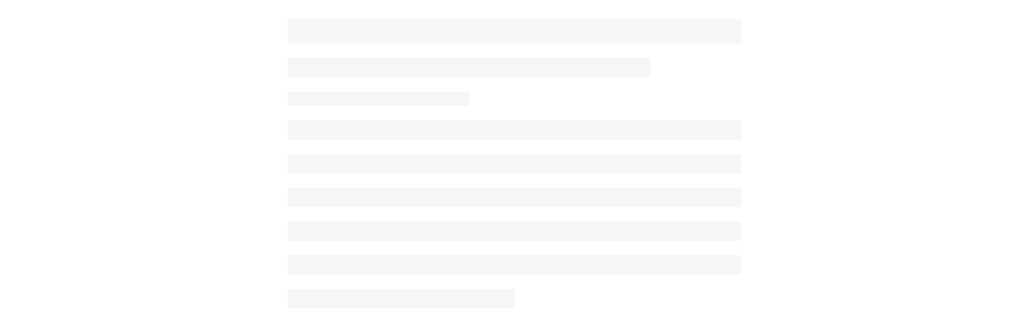

--- FILE ---
content_type: text/html; charset=utf-8
request_url: https://content-static.cctvnews.cctv.com/snow-book/video.html?item_id=10670310637151409339&t=1658701844945&toc_style_id=video_default&share_to=copy_url&track_id=361c7323-c3ae-4f01-8455-445ca41e0362
body_size: 4455
content:
<!DOCTYPE html><html lang="zh-Hans-CN"><head><meta charset="utf-8"><meta name="viewport" content="width=device-width,initial-scale=1,maximum-scale=1,minimum-scale=1,user-scalable=no"><meta name="description" content="点击查看更多"><meta name="apple-mobile-web-app-capable" content="yes"><meta name="apple-mobile-web-app-status-bar-style" content="default"><meta name="screen-orientation" content="portrait"><meta name="x5-orientation" content="portrait"><meta name="uc-video-params" content="player: system"><meta name="uc-audio-params" content="player: system"><meta property="og:title" content="更多资讯请下载央视新闻客户端"><meta property="og:description" content="点击查看更多"><meta property="og:image" content="https://app.cctvnews.cctv.com/logo/ic_launcher.png"><meta property="og:url" content="https://content-static.cctvnews.cctv.com"><meta content="telephone=no,email=no" name="format-detection"><meta name="wpk-rel" content="4.14.0"><title>更多资讯请下载央视新闻客户端</title><link rel="icon" href="https://content-static.cctvnews.cctv.com/lib/favicon.ico"><link rel="preconnect" href="https://at.alicdn.com"><link rel="preconnect" href="https://emas-api.cctvnews.cctv.com/"><link rel="preconnect" href="https://img.cctvnews.cctv.com/"><link rel="preload" href="https://content-static.cctvnews.cctv.com/lib/windvane-3.0.6.js" as="script"><link rel="preload" href="/snow-book/_next/static/css/pages/_app.b17da12f.chunk.css" as="style"><link rel="preload" href="/snow-book/_next/static/css/ec6d7e963bee8ecfd6bfc4c743432d79f573096a_CSS.2baad3e2.chunk.css" as="style"><link rel="preload" href="/snow-book/_next/static/css/pages/video.28a351d3.chunk.css" as="style"><noscript data-n-css="true"></noscript><link rel="preload" href="/snow-book/_next/static/chunks/main-824f7d2ea7e5ec280048.js" as="script"><link rel="preload" href="/snow-book/_next/static/chunks/webpack-2de271d8861dbbf8f6a4.js" as="script"><link rel="preload" href="/snow-book/_next/static/chunks/framework.dcf795a39b09b52c06a0.js" as="script"><link rel="preload" href="/snow-book/_next/static/chunks/2edb282b.eacec24cab2520bc8cca.js" as="script"><link rel="preload" href="/snow-book/_next/static/chunks/8f3da34f.5f505bfe713bf7f7c965.js" as="script"><link rel="preload" href="/snow-book/_next/static/chunks/1e071c28.a5698b4588b424fa35c1.js" as="script"><link rel="preload" href="/snow-book/_next/static/chunks/889ec13e374429cd3d7f3c51dc0a3202a48d6e45.ae54638ae7e3bdde9f7f.js" as="script"><link rel="preload" href="/snow-book/_next/static/chunks/ecce83fe4d994e01c8d1a67aa2d8d10bc14ffaad.a089a11d4ed78598f6fa.js" as="script"><link rel="preload" href="/snow-book/_next/static/chunks/pages/_app-71e523db4f4b20bfd23e.js" as="script"><link rel="preload" href="/snow-book/_next/static/chunks/413057b3.c9093b1688cf7f1af6c8.js" as="script"><link rel="preload" href="/snow-book/_next/static/chunks/1dd05252.f3d837a8ea6051ee3175.js" as="script"><link rel="preload" href="/snow-book/_next/static/chunks/35c5c0eb.35a45e2e1ae59132259c.js" as="script"><link rel="preload" href="/snow-book/_next/static/chunks/3f018240.3b90d0a12941904a3797.js" as="script"><link rel="preload" href="/snow-book/_next/static/chunks/ea381d6d.87eb6beff942bb1a645f.js" as="script"><link rel="preload" href="/snow-book/_next/static/chunks/6d24c5f2419f24ac301ac0733f0541bc8edb9bf8.453cd6e74cb6674a5c2e.js" as="script"><link rel="preload" href="/snow-book/_next/static/chunks/f049ab771da529a29176f48f3dc4379bdd6b61fc.951972b629e41d3fc2b0.js" as="script"><link rel="preload" href="/snow-book/_next/static/chunks/c0080b9d6891d25fc4d91983ff1ca8225c725326.51e97dfcea4f442788c1.js" as="script"><link rel="preload" href="/snow-book/_next/static/chunks/64a582a5f37267fee6effc1f9dde292e99076de7.6c10f2f59b902155656a.js" as="script"><link rel="preload" href="/snow-book/_next/static/chunks/b0ed4b21fe468a4d706c6f7aa393419d570dabbf.38e8c6b03690a6c7b408.js" as="script"><link rel="preload" href="/snow-book/_next/static/chunks/ec6d7e963bee8ecfd6bfc4c743432d79f573096a_CSS.19a79e974f353d757313.js" as="script"><link rel="preload" href="/snow-book/_next/static/chunks/88618038611df8027868026ed1d4af1cda90e7ae.f031df7e2124c00fc1fd.js" as="script"><link rel="preload" href="/snow-book/_next/static/chunks/pages/video-c13abf0258b75d4450b3.js" as="script"><link rel="preload" as="style" href="https://cdnlive.cctvnews.cctv.com/lib/iconfont/css/font_3404159_gaznvdz5azb.css" type="text/css"><link rel="preload" as="style" href="https://cdnlive.cctvnews.cctv.com/lib/aliplayer/2.33.2/skins/default/aliplayer-min.css" type="text/css"><link rel="preload" as="script" href="https://content-static.cctvnews.cctv.com/lib/jweixin-1.6.0.js" type="text/javascript"><link rel="preload" as="script" href="https://cdnlive.cctvnews.cctv.com/lib/aliplayer/2.33.2/aliplayer-min.js" type="text/javascript"><link rel="preload" as="script" href="/snow-book/_next/static/chunks/polyfills-2f5904bfe83ab49384fb.js" type="text/javascript"><link rel="preload" as="script" href="/snow-book/_next/static/4.14.0/_buildManifest.js" type="text/javascript"><link rel="preload" as="script" href="/snow-book/_next/static/4.14.0/_ssgManifest.js" type="text/javascript"></head><body><div id="__next"><div class=""><span class="iconfont" style="visibility:hidden"></span><span class="preload-font" style="visibility:hidden"></span><span class="preload-fontbold" style="visibility:hidden"></span><div class="c-skeleton-container"><div class="c-skeleton-paragraph large" style="background-color:#f5f6f7"></div><div class="c-skeleton-paragraph w-80" style="background-color:#f5f6f7"></div><div class="c-skeleton-paragraph small w-40" style="background-color:#f5f6f7"></div><div class="c-skeleton-paragraph" style="background-color:#f5f6f7"></div><div class="c-skeleton-paragraph" style="background-color:#f5f6f7"></div><div class="c-skeleton-paragraph" style="background-color:#f5f6f7"></div><div class="c-skeleton-paragraph" style="background-color:#f5f6f7"></div><div class="c-skeleton-paragraph" style="background-color:#f5f6f7"></div><div class="c-skeleton-paragraph w-50" style="background-color:#f5f6f7"></div></div></div></div><script>function _type_of(e){return e&&"undefined"!=typeof Symbol&&e.constructor===Symbol?"symbol":typeof e}window.GRAY_INJECTOR={appName:"video",version:"202512172308241941a896",localStorageKey:"video_202512172308241941a896",defaultManifest:{version:"202512172308241941a896",resources:[{tag:"link",rel:"stylesheet",source:"external",href:"https://cdnlive.cctvnews.cctv.com/lib/iconfont/css/font_3404159_gaznvdz5azb.css",type:"text/css",location:"head"},{tag:"link",rel:"stylesheet",source:"external",href:"https://cdnlive.cctvnews.cctv.com/lib/aliplayer/2.33.2/skins/default/aliplayer-min.css",type:"text/css",location:"head"},{src:"https://content-static.cctvnews.cctv.com/lib/jweixin-1.6.0.js",tag:"script",type:"text/javascript",location:"head",async:!1,defer:!1,source:"external"},{tag:"script",type:"text/javascript",location:"head",async:!1,defer:!1,source:"inline",content:"(function(){if(typeof WeixinJSBridge==\"object\"&&typeof WeixinJSBridge.invoke==\"function\"){handleFontSize()}else{if(document.addEventListener){document.addEventListener(\"WeixinJSBridgeReady\",handleFontSize,false)}else if(document.attachEvent){document.attachEvent(\"WeixinJSBridgeReady\",handleFontSize);document.attachEvent(\"onWeixinJSBridgeReady\",handleFontSize)}}function handleFontSize(){WeixinJSBridge.invoke('setFontSizeCallback',{'fontSize':0});WeixinJSBridge.on('menu:setfont',function(){WeixinJSBridge.invoke('setFontSizeCallback',{'fontSize':0})})}})();"},{tag:"link",rel:"stylesheet",source:"external",href:"/snow-book/_next/static/css/pages/_app.b17da12f.chunk.css",type:"text/css",location:"head"},{tag:"link",rel:"stylesheet",source:"external",href:"/snow-book/_next/static/css/ec6d7e963bee8ecfd6bfc4c743432d79f573096a_CSS.2baad3e2.chunk.css",type:"text/css",location:"head"},{tag:"link",rel:"stylesheet",source:"external",href:"/snow-book/_next/static/css/pages/video.28a351d3.chunk.css",type:"text/css",location:"head"},{src:"https://cdnlive.cctvnews.cctv.com/lib/aliplayer/2.33.2/aliplayer-min.js",tag:"script",type:"text/javascript",location:"body",async:!1,defer:!1,source:"external"},{src:"https://content-static.cctvnews.cctv.com/lib/windvane-3.0.6.js",tag:"script",type:"text/javascript",location:"body",async:!1,defer:!1,source:"external"},{id:"__NEXT_DATA__",type:"application/json",tag:"script",location:"body",async:!1,defer:!1,source:"inline",content:'{"props":{"pageProps":{}},"page":"/video","query":{},"buildId":"4.14.0","nextExport":true,"autoExport":true,"isFallback":false,"head":[["meta",{"charSet":"utf-8"}],["meta",{"name":"viewport","content":"width=device-width, initial-scale=1, maximum-scale=1, minimum-scale=1, user-scalable=no"}],["meta",{"name":"description","content":"点击查看更多"}],["meta",{"name":"apple-mobile-web-app-capable","content":"yes"}],["meta",{"name":"apple-mobile-web-app-status-bar-style","content":"default"}],["meta",{"name":"screen-orientation","content":"portrait"}],["meta",{"name":"x5-orientation","content":"portrait"}],["meta",{"name":"uc-video-params","content":"player: system"}],["meta",{"name":"uc-audio-params","content":"player: system"}],["meta",{"property":"og:title","content":"更多资讯请下载央视新闻客户端"}],["meta",{"property":"og:description","content":"点击查看更多"}],["meta",{"property":"og:image","content":"https://app.cctvnews.cctv.com/logo/ic_launcher.png"}],["meta",{"property":"og:url","content":"https://content-static.cctvnews.cctv.com"}],["meta",{"content":"telephone=no,email=no","name":"format-detection"}],["meta",{"name":"wpk-rel","content":"4.14.0"}],["title",{"children":"更多资讯请下载央视新闻客户端"}],["link",{"rel":"icon","href":"https://content-static.cctvnews.cctv.com/lib/favicon.ico"}],["link",{"rel":"preconnect","href":"https://at.alicdn.com"}],["link",{"rel":"preconnect","href":"https://emas-api.cctvnews.cctv.com/"}],["link",{"rel":"preconnect","href":"https://img.cctvnews.cctv.com/"}],["link",{"rel":"stylesheet","type":"text/css","href":"https://cdnlive.cctvnews.cctv.com/lib/iconfont/css/font_3404159_gaznvdz5azb.css"}],["link",{"rel":"stylesheet","type":"text/css","href":"https://cdnlive.cctvnews.cctv.com/lib/aliplayer/2.33.2/skins/default/aliplayer-min.css"}],["script",{"src":"https://content-static.cctvnews.cctv.com/lib/jweixin-1.6.0.js"}],["script",{"dangerouslySetInnerHTML":{"__html":"(function(){if(typeof WeixinJSBridge==\\"object\\"\\u0026\\u0026typeof WeixinJSBridge.invoke==\\"function\\"){handleFontSize()}else{if(document.addEventListener){document.addEventListener(\\"WeixinJSBridgeReady\\",handleFontSize,false)}else if(document.attachEvent){document.attachEvent(\\"WeixinJSBridgeReady\\",handleFontSize);document.attachEvent(\\"onWeixinJSBridgeReady\\",handleFontSize)}}function handleFontSize(){WeixinJSBridge.invoke(\'setFontSizeCallback\',{\'fontSize\':0});WeixinJSBridge.on(\'menu:setfont\',function(){WeixinJSBridge.invoke(\'setFontSizeCallback\',{\'fontSize\':0})})}})();"}}],["link",{"rel":"preload","href":"https://content-static.cctvnews.cctv.com/lib/windvane-3.0.6.js","as":"script"}]]}'},{nomodule:"",src:"/snow-book/_next/static/chunks/polyfills-2f5904bfe83ab49384fb.js",tag:"script",type:"text/javascript",location:"body",async:!1,defer:!1,source:"external"},{src:"/snow-book/_next/static/chunks/main-824f7d2ea7e5ec280048.js",async:!0,tag:"script",type:"text/javascript",location:"body",defer:!1,source:"external"},{src:"/snow-book/_next/static/chunks/webpack-2de271d8861dbbf8f6a4.js",async:!0,tag:"script",type:"text/javascript",location:"body",defer:!1,source:"external"},{src:"/snow-book/_next/static/chunks/framework.dcf795a39b09b52c06a0.js",async:!0,tag:"script",type:"text/javascript",location:"body",defer:!1,source:"external"},{src:"/snow-book/_next/static/chunks/2edb282b.eacec24cab2520bc8cca.js",async:!0,tag:"script",type:"text/javascript",location:"body",defer:!1,source:"external"},{src:"/snow-book/_next/static/chunks/8f3da34f.5f505bfe713bf7f7c965.js",async:!0,tag:"script",type:"text/javascript",location:"body",defer:!1,source:"external"},{src:"/snow-book/_next/static/chunks/1e071c28.a5698b4588b424fa35c1.js",async:!0,tag:"script",type:"text/javascript",location:"body",defer:!1,source:"external"},{src:"/snow-book/_next/static/chunks/889ec13e374429cd3d7f3c51dc0a3202a48d6e45.ae54638ae7e3bdde9f7f.js",async:!0,tag:"script",type:"text/javascript",location:"body",defer:!1,source:"external"},{src:"/snow-book/_next/static/chunks/ecce83fe4d994e01c8d1a67aa2d8d10bc14ffaad.a089a11d4ed78598f6fa.js",async:!0,tag:"script",type:"text/javascript",location:"body",defer:!1,source:"external"},{src:"/snow-book/_next/static/chunks/pages/_app-71e523db4f4b20bfd23e.js",async:!0,tag:"script",type:"text/javascript",location:"body",defer:!1,source:"external"},{src:"/snow-book/_next/static/chunks/413057b3.c9093b1688cf7f1af6c8.js",async:!0,tag:"script",type:"text/javascript",location:"body",defer:!1,source:"external"},{src:"/snow-book/_next/static/chunks/1dd05252.f3d837a8ea6051ee3175.js",async:!0,tag:"script",type:"text/javascript",location:"body",defer:!1,source:"external"},{src:"/snow-book/_next/static/chunks/35c5c0eb.35a45e2e1ae59132259c.js",async:!0,tag:"script",type:"text/javascript",location:"body",defer:!1,source:"external"},{src:"/snow-book/_next/static/chunks/3f018240.3b90d0a12941904a3797.js",async:!0,tag:"script",type:"text/javascript",location:"body",defer:!1,source:"external"},{src:"/snow-book/_next/static/chunks/ea381d6d.87eb6beff942bb1a645f.js",async:!0,tag:"script",type:"text/javascript",location:"body",defer:!1,source:"external"},{src:"/snow-book/_next/static/chunks/6d24c5f2419f24ac301ac0733f0541bc8edb9bf8.453cd6e74cb6674a5c2e.js",async:!0,tag:"script",type:"text/javascript",location:"body",defer:!1,source:"external"},{src:"/snow-book/_next/static/chunks/f049ab771da529a29176f48f3dc4379bdd6b61fc.951972b629e41d3fc2b0.js",async:!0,tag:"script",type:"text/javascript",location:"body",defer:!1,source:"external"},{src:"/snow-book/_next/static/chunks/c0080b9d6891d25fc4d91983ff1ca8225c725326.51e97dfcea4f442788c1.js",async:!0,tag:"script",type:"text/javascript",location:"body",defer:!1,source:"external"},{src:"/snow-book/_next/static/chunks/64a582a5f37267fee6effc1f9dde292e99076de7.6c10f2f59b902155656a.js",async:!0,tag:"script",type:"text/javascript",location:"body",defer:!1,source:"external"},{src:"/snow-book/_next/static/chunks/b0ed4b21fe468a4d706c6f7aa393419d570dabbf.38e8c6b03690a6c7b408.js",async:!0,tag:"script",type:"text/javascript",location:"body",defer:!1,source:"external"},{src:"/snow-book/_next/static/chunks/ec6d7e963bee8ecfd6bfc4c743432d79f573096a_CSS.19a79e974f353d757313.js",async:!0,tag:"script",type:"text/javascript",location:"body",defer:!1,source:"external"},{src:"/snow-book/_next/static/chunks/88618038611df8027868026ed1d4af1cda90e7ae.f031df7e2124c00fc1fd.js",async:!0,tag:"script",type:"text/javascript",location:"body",defer:!1,source:"external"},{src:"/snow-book/_next/static/chunks/pages/video-c13abf0258b75d4450b3.js",async:!0,tag:"script",type:"text/javascript",location:"body",defer:!1,source:"external"},{src:"/snow-book/_next/static/4.14.0/_buildManifest.js",async:!0,tag:"script",type:"text/javascript",location:"body",defer:!1,source:"external"},{src:"/snow-book/_next/static/4.14.0/_ssgManifest.js",async:!0,tag:"script",type:"text/javascript",location:"body",defer:!1,source:"external"}]},targetLocalStorageKey:"video_gray_target_manifest",init:function(){this.localStorageKey=this.appName+"_"+this.version},replay:function(t){return new Promise(function(o,e){var s=t.resources,r=document.head||document.querySelector("head")||document.documentElement,i=document.body||document.documentElement,l=0;!function t(){if(l>=s.length)o();else{var e,n=s[l];l++;try{if("script"===n.tag){if(e=document.createElement("script"),"external"===n.source&&n.src)e.src=n.src;else{if("inline"!==n.source||"string"!=typeof n.content)return void setTimeout(t,0);e.textContent=n.content}n.id&&(e.id=n.id),n.type&&(e.type=n.type),n.async&&(e.async=!0),n.defer&&(e.defer=!0),n.crossorigin&&(e.crossOrigin=n.crossorigin),n.integrity&&(e.integrity=n.integrity),e.onload=function(){return setTimeout(t,0)},e.onerror=function(){console.error("[replay] Failed to load script:",e.src||"(inline)"),setTimeout(t,0)},("body"===n.location?i:r).appendChild(e);var c=e.hasAttribute("async"),a=!!e.src||"module"===e.type;!c&&a||setTimeout(t,0)}else"style"===n.tag?((e=document.createElement("style")).type=n.type||"text/css",e.textContent=n.content,("body"===n.location?i:r).appendChild(e),setTimeout(t,0)):"link"===n.tag&&"stylesheet"===n.rel?((e=document.createElement("link")).rel="stylesheet",e.href=n.href,e.type=n.type||"text/css",n.crossorigin&&(e.crossOrigin=n.crossorigin),n.integrity&&(e.integrity=n.integrity),e.onload=function(){return setTimeout(t,0)},e.onerror=function(){console.error("[replay] Failed to load stylesheet:",e.href),setTimeout(t,0)},r.appendChild(e)):setTimeout(t,0)}catch(e){console.error("[replay] Unexpected error:",e),setTimeout(t,0)}}}()})},getManifest:function(){try{var e,t=localStorage.getItem(this.targetLocalStorageKey),n=localStorage.getItem(t);if(n)return e=JSON.parse(n),console.log("[gray] 使用缓存 manifest:",t),e}catch(e){console.warn("[gray] 缓存读取失败:",e)}return console.log("[gray] 使用默认 manifest"),this.defaultManifest},deleteCache:function(){try{var e=localStorage.getItem(this.targetLocalStorageKey);localStorage.removeItem(e),localStorage.removeItem(this.localStorageKey),localStorage.removeItem(this.targetLocalStorageKey),console.log("[gray] 已删除缓存:",this.localStorageKey,e)}catch(e){console.warn("[gray] 删除缓存失败:",e)}},fetchManifest:function(a){return new Promise(function(t){if(a)if(a&&"object"===(void 0===a?"undefined":_type_of(a))&&!Array.isArray(a))t(a);else{if("string"==typeof a){if(a.trim().match(/^https?:\/\//i)||a.startsWith("/")||a.startsWith("./")||a.startsWith("../")){var n=new XMLHttpRequest,e=new URL(a,window.location.href).href;n.open("GET",e,!0),n.setRequestHeader("Content-Type","application/json"),n.responseType="text",n.timeout=5e3,n.onload=function(){var e;if(200<=n.status&&n.status<300)try{(e=n.responseText?JSON.parse(n.responseText):null)&&"object"===(void 0===e?"undefined":_type_of(e))?t(e):(console.warn("[gray] manifest 响应不是合法对象:",e),t(null))}catch(e){console.warn("[gray] 解析 manifest JSON 失败:",e),t(null)}else console.warn("[gray] 请求 manifest 失败，状态码:",n.status),t(null)},n.onerror=function(){console.warn("[gray] XHR 请求出错（网络或跨域）"),t(null)},n.ontimeout=function(){console.warn("[gray] 请求 manifest 超时"),t(null)};try{n.send()}catch(e){console.warn("[gray] 发送 XHR 请求时异常:",e),t(null)}return}try{var c=JSON.parse(a);if(c&&"object"===(void 0===c?"undefined":_type_of(c)))return void t(c)}catch(e){t(null)}}console.warn("[gray] manifest 参数无效或无法加载，使用兜底方案"),t(null)}else t(null)})},getManifestSource:function(e){try{var t=null==e?void 0:e.find(function(e){return"2"===e.type});return((null==t?void 0:t.value)||{}).manifest||null}catch(e){return this.deleteCache(),null}},updateManifest:function(e){var t=this,e=this.getManifestSource(e);this.fetchManifest(e).then(function(e){try{e?e.resources&&Array.isArray(e.resources)?e.version===t.version?console.log("[gray] 新 manifest 版本与当前一致，跳过缓存"):(t.deleteCache(),t.localStorageKey=e.localStorageKey,localStorage.setItem(t.targetLocalStorageKey,t.localStorageKey),localStorage.setItem(t.localStorageKey,JSON.stringify(e)),console.log("[gray] 新 manifest 已缓存（下次生效）:",t.localStorageKey)):(console.warn("[gray] 无效的 manifest，删除本地缓存"),t.deleteCache()):(console.warn("[gray] 未开启灰度"),t.deleteCache())}catch(e){console.warn("[gray] 缓存写入失败:",e),t.deleteCache()}}).catch(function(e){console.warn("[gray] 更新 manifest 失败:",e),t.deleteCache()})},render:function(){var t=this,e=(this.init(),this.getManifest());this.replay(e).then(function(){console.log("[replay] 所有资源加载完成")}).catch(function(e){console.error("[replay] 资源加载失败:",e),t.deleteCache()})}},"loading"===document.readyState?document.addEventListener("DOMContentLoaded",function(){return window.GRAY_INJECTOR.render()}):window.GRAY_INJECTOR.render()</script></body></html>

--- FILE ---
content_type: text/css; charset=utf-8
request_url: https://content-static.cctvnews.cctv.com/snow-book/_next/static/css/pages/_app.b17da12f.chunk.css
body_size: 2488
content:
@charset "UTF-8";
/*! minireset.css v0.0.6 | MIT License | github.com/jgthms/minireset.css */
html,
body,
p,
li,
dl,
dt,
dd,
blockquote,
figure,
fieldset,
legend,
textarea,
pre,
iframe,
hr,
h1,
h2,
h3,
h4,
h5,
h6 {
  margin: 0;
  padding: 0; }

h1,
h2,
h3,
h4,
h5,
h6 {
  font-size: 100%;
  font-weight: normal; }

button,
input,
select,
textarea {
  margin: 0; }

img,
video {
  height: auto;
  max-width: 100%; }

iframe {
  border: 0; }

table {
  border-collapse: collapse;
  border-spacing: 0; }

td,
th {
  padding: 0; }

td:not([align]),
th:not([align]) {
  text-align: left; }

body {
  margin: 0;
  font-variant-ligatures: none;
  --font-adjust-scale: 1;
  --safe-area-inset-bottom-fallback: 40px;
  --base-font-family: 'PingFangSC-Regular', 'PingFangSC', 'Helvetica Neue', Helvetica, 'Hiragino Sans GB', sans-serif;
  --yahei-font-family: '\5FAE\8F6F\96C5\9ED1', 'MicrosoftYaHei', 'PingFangSC-Regular', 'PingFangSC', 'Helvetica Neue', Helvetica,
    'Hiragino Sans GB', sans-serif;
  --songti-font-family: '\5B8B\4F53', 'SimSun', 'PingFangSC-Regular', 'PingFangSC', 'Helvetica Neue', Helvetica,
    'Hiragino Sans GB', sans-serif;
  --kaiti-font-family: '\6977\4F53', '\6977\4F53_GB2312', 'KaiTi', 'PingFangSC-Regular', 'PingFangSC', 'Helvetica Neue', Helvetica,
    'Hiragino Sans GB', sans-serif;
  --heiti-font-family: '\9ED1\4F53', 'SimHei', 'PingFangSC-Regular', 'PingFangSC', 'Helvetica Neue', Helvetica,
    'Hiragino Sans GB', sans-serif;
  --fangsong-font-family: 'FangSong', 'PingFangSC-Regular', 'PingFangSC', 'Helvetica Neue', Helvetica,
    'Hiragino Sans GB', sans-serif;
  height: auto !important;
  -webkit-text-size-adjust: 100% !important; }
  body.iOS18-font-polyfill {
    --base-font-family: 'PingFang SC', 'Helvetica Neue', Helvetica, 'Hiragino Sans GB', sans-serif;
    --yahei-font-family: '\5FAE\8F6F\96C5\9ED1', 'MicrosoftYaHei', 'PingFang SC', 'Helvetica Neue', Helvetica, 'Hiragino Sans GB',
      sans-serif;
    --songti-font-family: '\5B8B\4F53', 'SimSun', 'PingFang SC', 'Helvetica Neue', Helvetica, 'Hiragino Sans GB', sans-serif;
    --kaiti-font-family: '\6977\4F53', '\6977\4F53_GB2312', 'KaiTi', 'PingFang SC', 'Helvetica Neue', Helvetica, 'Hiragino Sans GB',
      sans-serif;
    --heiti-font-family: '\9ED1\4F53', 'SimHei', 'PingFang SC', 'Helvetica Neue', Helvetica, 'Hiragino Sans GB', sans-serif;
    --fangsong-font-family: 'FangSong', 'PingFang SC', 'Helvetica Neue', Helvetica, 'Hiragino Sans GB', sans-serif; }

.error-page {
  padding-top: 100px;
  font-size: 14px;
  text-align: center; }

.__forbidden-scroll-bar::-webkit-scrollbar {
  display: none; }

@media screen and (min-width: 900px) {
  body.max-container {
    width: 596px;
    margin: 0 auto; } }

* {
  font-family: var(--base-font-family);
  -webkit-tap-highlight-color: rgba(0, 0, 0, 0);
  -webkit-tap-highlight-color: transparent;
  box-sizing: border-box; }

.preload-fontbold {
  font-weight: bold; }

.live-mask-layer .live-mask-layer-container .live-mask-layer-title {
  font-weight: bold !important; }

.pswp__img--placeholder--blank {
  display: none !important; }

.pswp__error-msg {
  box-sizing: border-box !important;
  height: 76px;
  margin-top: -38px !important;
  padding-top: 60px;
  color: #fff !important;
  background: url("/snow-book/images/load_error.png") no-repeat center top;
  background-size: 50px;
  opacity: 0.6; }

.ohos-container .feedback .ohosBottom {
  padding-bottom: calc(var(--safe-area-inset-bottom, var(--safe-area-inset-bottom-fallback)) + 1rem); }

.ohos-container .special-articles-container.ohosBottom,
.ohos-container .special-page-container.ohosBottom {
  padding-bottom: var(--safe-area-inset-bottom, var(--safe-area-inset-bottom-fallback)); }

.ohos-container .prism-fullscreen .custom-control-bar-root {
  box-sizing: content-box;
  padding-bottom: var(--safe-area-inset-bottom, var(--safe-area-inset-bottom-fallback)); }
  .ohos-container .prism-fullscreen .custom-control-bar-root .custom-prism-control-bar {
    padding-bottom: var(--safe-area-inset-bottom, var(--safe-area-inset-bottom-fallback)); }

.ohos-container .prism-fullscreen .custom-play-btn,
.ohos-container .prism-fullscreen .custom-prism-duration-badge {
  bottom: calc(var(--safe-area-inset-bottom, var(--safe-area-inset-bottom-fallback)) + 8px); }

.preview-content {
  display: flex;
  align-items: center;
  justify-content: space-between;
  height: 36px;
  line-height: 36px;
  text-align: left;
  padding: 0 16px;
  white-space: nowrap;
  box-sizing: border-box;
  background: #ecedee;
  color: #f22b41;
  font-size: 12px; }
  .preview-content-cancel {
    width: 16px;
    height: 16px;
    background: url([data-uri]) no-repeat center;
    background-size: contain; }

.rmtp-sharecontent {
  position: fixed;
  top: 0;
  left: 0;
  z-index: 9999;
  box-sizing: border-box;
  width: 100%;
  height: 100%;
  background-color: #fff; }
  .rmtp-sharecontent.show {
    display: block; }
  .rmtp-sharecontent .bg-share {
    width: 100vw;
    height: 100vh;
    background: url("/snow-book/images/bg_share.png") no-repeat center;
    background-size: cover; }
  .rmtp-sharecontent .rmtp-sharecontent__text {
    position: absolute;
    top: 36px;
    left: 32px;
    z-index: 10000; }
    .rmtp-sharecontent .rmtp-sharecontent__text .title {
      color: #fff;
      font-weight: bold;
      font-size: 28px; }
    .rmtp-sharecontent .rmtp-sharecontent__text .color {
      color: #ebad7d; }
    .rmtp-sharecontent .rmtp-sharecontent__text .desc {
      padding-top: 17px;
      color: #ecedee;
      font-size: 14px; }
      .rmtp-sharecontent .rmtp-sharecontent__text .desc p {
        margin-bottom: 4px; }
  .rmtp-sharecontent_browser {
    margin: -2px 2px 0 2px;
    vertical-align: middle;
    width: 16px;
    height: 16px;
    display: inline-flex;
    background: url("/snow-book/images/browser.svg") no-repeat center;
    background-size: contain; }

@keyframes loadingCircle {
  100% {
    transform: rotate(360deg);
  }
}
.rmt-mobile-button {
  display: block;
  text-align: center;
  cursor: pointer;
  outline: 0;
  border: 0 none;
  white-space: nowrap;
}
.rmt-mobile-button:disabled {
  cursor: not-allowed;
}
.rmt-mobile-button-with-icon {
  display: flex;
  align-items: center;
  justify-content: center;
}
.rmt-mobile-button-without-text .rmt-mobile-button-icon {
  margin-right: 0;
}
.rmt-mobile-button-type-default {
  color: #222222;
  border: 0 none;
  background-color: #eceded;
}
.rmt-mobile-button-type-default.rmt-mobile-button-animate.rmt-mobile-button-type-default:not([disabled]):active {
  background-color: #bdbdbd;
}
.rmt-mobile-button-type-default:disabled,
.rmt-mobile-button-type-default.rmt-mobile-button-atomizing {
  color: #b0b0b0;
  background-color: #eceded;
}
.rmt-mobile-button-type-primary {
  color: #ffffff;
  background-color: #002fa7;
}
.rmt-mobile-button-type-primary.rmt-mobile-button-animate.rmt-mobile-button-type-primary:not([disabled]):active {
  background-color: #002585;
}
.rmt-mobile-button-type-primary:disabled,
.rmt-mobile-button-type-primary.rmt-mobile-button-atomizing {
  background-color: rgba(0, 47, 167, 0.5);
}
.rmt-mobile-button-type-primary:disabled > i,
.rmt-mobile-button-type-primary.rmt-mobile-button-atomizing > i,
.rmt-mobile-button-type-primary:disabled > span,
.rmt-mobile-button-type-primary.rmt-mobile-button-atomizing > span {
  opacity: 0.75;
}
.rmt-mobile-button-size-default {
  padding: 0 14PX;
  height: 32PX;
  font-size: 14PX;
  border-radius: 0;
}
.rmt-mobile-button-size-default .rmt-mobile-button-icon {
  font-size: 16PX;
}
.rmt-mobile-button-size-default.rmt-mobile-button-without-text {
  width: 74PX;
}
.rmt-mobile-button-size-smallest {
  padding: 0 10PX;
  height: 24PX;
  font-size: 12PX;
  border-radius: 0;
}
.rmt-mobile-button-size-smallest .rmt-mobile-button-icon {
  font-size: 14PX;
}
.rmt-mobile-button-size-smallest.rmt-mobile-button-without-text {
  width: 60PX;
}
.rmt-mobile-button-size-small {
  padding: 0 12PX;
  height: 28PX;
  font-size: 12PX;
  border-radius: 0;
}
.rmt-mobile-button-size-small .rmt-mobile-button-icon {
  font-size: 14PX;
}
.rmt-mobile-button-size-small.rmt-mobile-button-without-text {
  width: 64PX;
}
.rmt-mobile-button-size-large {
  padding: 0 16PX;
  height: 36PX;
  font-size: 14PX;
  border-radius: 0;
}
.rmt-mobile-button-size-large .rmt-mobile-button-icon {
  font-size: 16PX;
}
.rmt-mobile-button-size-large.rmt-mobile-button-without-text {
  width: 78PX;
}
.rmt-mobile-button-size-largest {
  padding: 0 22PX;
  height: 44PX;
  font-size: 16PX;
  border-radius: 0;
}
.rmt-mobile-button-size-largest .rmt-mobile-button-icon {
  margin-right: 8PX;
  font-size: 20PX;
}
.rmt-mobile-button-size-largest.rmt-mobile-button-without-text {
  width: 104PX;
}
.rmt-mobile-button-icon {
  margin-right: 2PX;
  display: inline-block;
  background-size: contain;
  background-repeat: no-repeat;
  background-position: center;
}
.rmt-mobile-button-icon-loading {
  animation: loadingCircle 1s infinite linear;
  transition: width 0.3s cubic-bezier(0.645, 0.045, 0.355, 1), opacity 0.3s cubic-bezier(0.645, 0.045, 0.355, 1);
}

.error-content-tip {
  background-color: transparent;
  overflow: hidden;
  position: relative; }
  .error-content-tip .error-content-tip_reload,
  .error-content-tip .error-content-tip_moveforward,
  .error-content-tip .error-content-tip_moveback {
    margin: 20px auto; }
  .error-content-tip .error-content-tip_reload,
  .error-content-tip .error-content-tip_moveback {
    padding: 0 36px; }
  .error-content-tip img {
    display: block;
    width: 200px;
    height: 140px;
    margin: 196px auto 0; }
  .error-content-tip .error-content-loading {
    width: 60px;
    height: 60px; }
  .error-content-tip p {
    max-width: 240px;
    margin: 11px auto 0;
    font-size: 16px;
    color: #737b87;
    text-align: center; }
  .error-content-tip.error-content-tip__top {
    display: flex;
    flex-direction: column;
    align-items: center;
    justify-content: center;
    height: 100vh;
    min-height: 680px;
    box-sizing: border-box; }
    .error-content-tip.error-content-tip__top img {
      margin: 0 !important; }
  .error-content-tip.error-content-isClient img {
    margin: 0 auto; }
  .error-content-tip.error-content-isHalf img {
    margin-top: 84px; }
  .error-content-tip .error-content-title {
    color: #48505a;
    font-weight: bold; }
  .error-content-tip .error-content-title-move {
    max-width: 240px;
    font-size: 14px;
    margin-bottom: -4px; }
  .error-content-tip .error-content-desc {
    font-size: 16px;
    color: #737b87;
    text-align: center; }



--- FILE ---
content_type: text/css; charset=utf-8
request_url: https://content-static.cctvnews.cctv.com/snow-book/_next/static/css/ec6d7e963bee8ecfd6bfc4c743432d79f573096a_CSS.2baad3e2.chunk.css
body_size: 60153
content:
.video-js .vjs-danmaku {
  color: rgba(255, 255, 255, 0.4); }
  .video-js .vjs-danmaku.active {
    color: inherit; }
  .video-js .vjs-danmaku:before {
    font-size: 1.5em;
    line-height: 2; }

.vjs-danmaku-overlay {
  pointer-events: none;
  position: absolute;
  left: 0;
  top: 0;
  width: 100%;
  height: 100%; }
  .vjs-danmaku-overlay.hidden {
    opacity: 0; }
  .vjs-danmaku-overlay .dans-wrap {
    position: absolute;
    left: 0;
    top: 0;
    width: 100%;
    height: 100%; }
  .vjs-danmaku-overlay .dan {
    color: #fff;
    white-space: nowrap;
    padding: 0;
    margin: 0;
    position: absolute;
    left: -100%; }
    .vjs-danmaku-overlay .dan.s0 {
      animation: 3s linear 0s danfly; }
    .vjs-danmaku-overlay .dan.s1 {
      animation: 3.2s linear 0s danfly; }
    .vjs-danmaku-overlay .dan.s2 {
      animation: 3.4s linear 0s danfly; }
    .vjs-danmaku-overlay .dan.s3 {
      animation: 3.6s linear 0s danfly; }
    .vjs-danmaku-overlay .dan.s4 {
      animation: 3.8s linear 0s danfly; }
    .vjs-danmaku-overlay .dan.s5 {
      animation: 4s linear 0s danfly; }
    .vjs-danmaku-overlay .dan.s6 {
      animation: 4.2s linear 0s danfly; }
    .vjs-danmaku-overlay .dan.s7 {
      animation: 4.4s linear 0s danfly; }
    .vjs-danmaku-overlay .dan.s8 {
      animation: 4.6s linear 0s danfly; }
    .vjs-danmaku-overlay .dan.s9 {
      animation: 4.8s linear 0s danfly; }

@keyframes danfly {
  from {
    left: 100%; }
  to {
    left: -100%; } }

@charset "UTF-8";
.vjs-modal-dialog .vjs-modal-dialog-content, .video-js .vjs-modal-dialog, .vjs-button > .vjs-icon-placeholder:before, .video-js .vjs-big-play-button .vjs-icon-placeholder:before {
  position: absolute;
  top: 0;
  left: 0;
  width: 100%;
  height: 100%; }

.vjs-button > .vjs-icon-placeholder:before, .video-js .vjs-big-play-button .vjs-icon-placeholder:before {
  text-align: center; }

@font-face {
  font-family: VideoJS;
  src: url([data-uri]) format("woff");
  font-weight: normal;
  font-style: normal; }

.vjs-icon-play, .video-js .vjs-play-control .vjs-icon-placeholder, .video-js .vjs-big-play-button .vjs-icon-placeholder:before {
  font-family: VideoJS;
  font-weight: normal;
  font-style: normal; }

.vjs-icon-play:before, .video-js .vjs-play-control .vjs-icon-placeholder:before, .video-js .vjs-big-play-button .vjs-icon-placeholder:before {
  content: "\F101"; }

.vjs-icon-play-circle {
  font-family: VideoJS;
  font-weight: normal;
  font-style: normal; }

.vjs-icon-play-circle:before {
  content: "\F102"; }

.vjs-icon-pause, .video-js .vjs-play-control.vjs-playing .vjs-icon-placeholder {
  font-family: VideoJS;
  font-weight: normal;
  font-style: normal; }

.vjs-icon-pause:before, .video-js .vjs-play-control.vjs-playing .vjs-icon-placeholder:before {
  content: "\F103"; }

.vjs-icon-volume-mute, .video-js .vjs-mute-control.vjs-vol-0 .vjs-icon-placeholder {
  font-family: VideoJS;
  font-weight: normal;
  font-style: normal; }

.vjs-icon-volume-mute:before, .video-js .vjs-mute-control.vjs-vol-0 .vjs-icon-placeholder:before {
  content: "\F104"; }

.vjs-icon-volume-low, .video-js .vjs-mute-control.vjs-vol-1 .vjs-icon-placeholder {
  font-family: VideoJS;
  font-weight: normal;
  font-style: normal; }

.vjs-icon-volume-low:before, .video-js .vjs-mute-control.vjs-vol-1 .vjs-icon-placeholder:before {
  content: "\F105"; }

.vjs-icon-volume-mid, .video-js .vjs-mute-control.vjs-vol-2 .vjs-icon-placeholder {
  font-family: VideoJS;
  font-weight: normal;
  font-style: normal; }

.vjs-icon-volume-mid:before, .video-js .vjs-mute-control.vjs-vol-2 .vjs-icon-placeholder:before {
  content: "\F106"; }

.vjs-icon-volume-high, .video-js .vjs-mute-control .vjs-icon-placeholder {
  font-family: VideoJS;
  font-weight: normal;
  font-style: normal; }

.vjs-icon-volume-high:before, .video-js .vjs-mute-control .vjs-icon-placeholder:before {
  content: "\F107"; }

.vjs-icon-fullscreen-enter, .video-js .vjs-fullscreen-control .vjs-icon-placeholder {
  font-family: VideoJS;
  font-weight: normal;
  font-style: normal; }

.vjs-icon-fullscreen-enter:before, .video-js .vjs-fullscreen-control .vjs-icon-placeholder:before {
  content: "\F108"; }

.vjs-icon-fullscreen-exit, .video-js.vjs-fullscreen .vjs-fullscreen-control .vjs-icon-placeholder {
  font-family: VideoJS;
  font-weight: normal;
  font-style: normal; }

.vjs-icon-fullscreen-exit:before, .video-js.vjs-fullscreen .vjs-fullscreen-control .vjs-icon-placeholder:before {
  content: "\F109"; }

.vjs-icon-square {
  font-family: VideoJS;
  font-weight: normal;
  font-style: normal; }

.vjs-icon-square:before {
  content: "\F10A"; }

.vjs-icon-spinner {
  font-family: VideoJS;
  font-weight: normal;
  font-style: normal; }

.vjs-icon-spinner:before {
  content: "\F10B"; }

.vjs-icon-subtitles, .video-js .vjs-subs-caps-button .vjs-icon-placeholder,
.video-js.video-js:lang(en-GB) .vjs-subs-caps-button .vjs-icon-placeholder,
.video-js.video-js:lang(en-IE) .vjs-subs-caps-button .vjs-icon-placeholder,
.video-js.video-js:lang(en-AU) .vjs-subs-caps-button .vjs-icon-placeholder,
.video-js.video-js:lang(en-NZ) .vjs-subs-caps-button .vjs-icon-placeholder, .video-js .vjs-subtitles-button .vjs-icon-placeholder {
  font-family: VideoJS;
  font-weight: normal;
  font-style: normal; }

.vjs-icon-subtitles:before, .video-js .vjs-subs-caps-button .vjs-icon-placeholder:before,
.video-js.video-js:lang(en-GB) .vjs-subs-caps-button .vjs-icon-placeholder:before,
.video-js.video-js:lang(en-IE) .vjs-subs-caps-button .vjs-icon-placeholder:before,
.video-js.video-js:lang(en-AU) .vjs-subs-caps-button .vjs-icon-placeholder:before,
.video-js.video-js:lang(en-NZ) .vjs-subs-caps-button .vjs-icon-placeholder:before, .video-js .vjs-subtitles-button .vjs-icon-placeholder:before {
  content: "\F10C"; }

.vjs-icon-captions, .video-js:lang(en) .vjs-subs-caps-button .vjs-icon-placeholder,
.video-js:lang(fr-CA) .vjs-subs-caps-button .vjs-icon-placeholder, .video-js .vjs-captions-button .vjs-icon-placeholder {
  font-family: VideoJS;
  font-weight: normal;
  font-style: normal; }

.vjs-icon-captions:before, .video-js:lang(en) .vjs-subs-caps-button .vjs-icon-placeholder:before,
.video-js:lang(fr-CA) .vjs-subs-caps-button .vjs-icon-placeholder:before, .video-js .vjs-captions-button .vjs-icon-placeholder:before {
  content: "\F10D"; }

.vjs-icon-chapters, .video-js .vjs-chapters-button .vjs-icon-placeholder {
  font-family: VideoJS;
  font-weight: normal;
  font-style: normal; }

.vjs-icon-chapters:before, .video-js .vjs-chapters-button .vjs-icon-placeholder:before {
  content: "\F10E"; }

.vjs-icon-share {
  font-family: VideoJS;
  font-weight: normal;
  font-style: normal; }

.vjs-icon-share:before {
  content: "\F10F"; }

.vjs-icon-cog {
  font-family: VideoJS;
  font-weight: normal;
  font-style: normal; }

.vjs-icon-cog:before {
  content: "\F110"; }

.vjs-icon-circle, .vjs-seek-to-live-control .vjs-icon-placeholder, .video-js .vjs-volume-level, .video-js .vjs-play-progress {
  font-family: VideoJS;
  font-weight: normal;
  font-style: normal; }

.vjs-icon-circle:before, .vjs-seek-to-live-control .vjs-icon-placeholder:before, .video-js .vjs-volume-level:before, .video-js .vjs-play-progress:before {
  content: "\F111"; }

.vjs-icon-circle-outline {
  font-family: VideoJS;
  font-weight: normal;
  font-style: normal; }

.vjs-icon-circle-outline:before {
  content: "\F112"; }

.vjs-icon-circle-inner-circle {
  font-family: VideoJS;
  font-weight: normal;
  font-style: normal; }

.vjs-icon-circle-inner-circle:before {
  content: "\F113"; }

.vjs-icon-hd {
  font-family: VideoJS;
  font-weight: normal;
  font-style: normal; }

.vjs-icon-hd:before {
  content: "\F114"; }

.vjs-icon-cancel, .video-js .vjs-control.vjs-close-button .vjs-icon-placeholder {
  font-family: VideoJS;
  font-weight: normal;
  font-style: normal; }

.vjs-icon-cancel:before, .video-js .vjs-control.vjs-close-button .vjs-icon-placeholder:before {
  content: "\F115"; }

.vjs-icon-replay, .video-js .vjs-play-control.vjs-ended .vjs-icon-placeholder {
  font-family: VideoJS;
  font-weight: normal;
  font-style: normal; }

.vjs-icon-replay:before, .video-js .vjs-play-control.vjs-ended .vjs-icon-placeholder:before {
  content: "\F116"; }

.vjs-icon-facebook {
  font-family: VideoJS;
  font-weight: normal;
  font-style: normal; }

.vjs-icon-facebook:before {
  content: "\F117"; }

.vjs-icon-gplus {
  font-family: VideoJS;
  font-weight: normal;
  font-style: normal; }

.vjs-icon-gplus:before {
  content: "\F118"; }

.vjs-icon-linkedin {
  font-family: VideoJS;
  font-weight: normal;
  font-style: normal; }

.vjs-icon-linkedin:before {
  content: "\F119"; }

.vjs-icon-twitter {
  font-family: VideoJS;
  font-weight: normal;
  font-style: normal; }

.vjs-icon-twitter:before {
  content: "\F11A"; }

.vjs-icon-tumblr {
  font-family: VideoJS;
  font-weight: normal;
  font-style: normal; }

.vjs-icon-tumblr:before {
  content: "\F11B"; }

.vjs-icon-pinterest {
  font-family: VideoJS;
  font-weight: normal;
  font-style: normal; }

.vjs-icon-pinterest:before {
  content: "\F11C"; }

.vjs-icon-audio-description, .video-js .vjs-descriptions-button .vjs-icon-placeholder {
  font-family: VideoJS;
  font-weight: normal;
  font-style: normal; }

.vjs-icon-audio-description:before, .video-js .vjs-descriptions-button .vjs-icon-placeholder:before {
  content: "\F11D"; }

.vjs-icon-audio, .video-js .vjs-audio-button .vjs-icon-placeholder {
  font-family: VideoJS;
  font-weight: normal;
  font-style: normal; }

.vjs-icon-audio:before, .video-js .vjs-audio-button .vjs-icon-placeholder:before {
  content: "\F11E"; }

.vjs-icon-next-item {
  font-family: VideoJS;
  font-weight: normal;
  font-style: normal; }

.vjs-icon-next-item:before {
  content: "\F11F"; }

.vjs-icon-previous-item {
  font-family: VideoJS;
  font-weight: normal;
  font-style: normal; }

.vjs-icon-previous-item:before {
  content: "\F120"; }

.vjs-icon-picture-in-picture-enter, .video-js .vjs-picture-in-picture-control .vjs-icon-placeholder {
  font-family: VideoJS;
  font-weight: normal;
  font-style: normal; }

.vjs-icon-picture-in-picture-enter:before, .video-js .vjs-picture-in-picture-control .vjs-icon-placeholder:before {
  content: "\F121"; }

.vjs-icon-picture-in-picture-exit, .video-js.vjs-picture-in-picture .vjs-picture-in-picture-control .vjs-icon-placeholder {
  font-family: VideoJS;
  font-weight: normal;
  font-style: normal; }

.vjs-icon-picture-in-picture-exit:before, .video-js.vjs-picture-in-picture .vjs-picture-in-picture-control .vjs-icon-placeholder:before {
  content: "\F122"; }

.video-js {
  display: block;
  vertical-align: top;
  box-sizing: border-box;
  color: #fff;
  background-color: #000;
  position: relative;
  padding: 0;
  font-size: 10px;
  line-height: 1;
  font-weight: normal;
  font-style: normal;
  font-family: Arial, Helvetica, sans-serif;
  word-break: initial; }

.video-js:-moz-full-screen {
  position: absolute; }

.video-js:-webkit-full-screen {
  width: 100% !important;
  height: 100% !important; }

.video-js[tabindex="-1"] {
  outline: none; }

.video-js *,
.video-js *:before,
.video-js *:after {
  box-sizing: inherit; }

.video-js ul {
  font-family: inherit;
  font-size: inherit;
  line-height: inherit;
  list-style-position: outside;
  margin-left: 0;
  margin-right: 0;
  margin-top: 0;
  margin-bottom: 0; }

.video-js.vjs-fluid,
.video-js.vjs-16-9,
.video-js.vjs-4-3 {
  width: 100%;
  max-width: 100%;
  height: 0; }

.video-js.vjs-16-9 {
  padding-top: 56.25%; }

.video-js.vjs-4-3 {
  padding-top: 75%; }

.video-js.vjs-fill {
  width: 100%;
  height: 100%; }

.video-js .vjs-tech {
  position: absolute;
  top: 0;
  left: 0;
  width: 100%;
  height: 100%; }

body.vjs-full-window {
  padding: 0;
  margin: 0;
  height: 100%; }

.vjs-full-window .video-js.vjs-fullscreen {
  position: fixed;
  overflow: hidden;
  z-index: 1000;
  left: 0;
  top: 0;
  bottom: 0;
  right: 0; }

.video-js.vjs-fullscreen:not(.vjs-ios-native-fs) {
  width: 100% !important;
  height: 100% !important;
  padding-top: 0 !important; }

.video-js.vjs-fullscreen.vjs-user-inactive {
  cursor: none; }

.vjs-hidden {
  display: none !important; }

.vjs-disabled {
  opacity: 0.5;
  cursor: default; }

.video-js .vjs-offscreen {
  height: 1px;
  left: -9999px;
  position: absolute;
  top: 0;
  width: 1px; }

.vjs-lock-showing {
  display: block !important;
  opacity: 1;
  visibility: visible; }

.vjs-no-js {
  padding: 20px;
  color: #fff;
  background-color: #000;
  font-size: 18px;
  font-family: Arial, Helvetica, sans-serif;
  text-align: center;
  width: 300px;
  height: 150px;
  margin: 0px auto; }

.vjs-no-js a,
.vjs-no-js a:visited {
  color: #66A8CC; }

.video-js .vjs-big-play-button {
  font-size: 3em;
  line-height: 1.5em;
  height: 1.63332em;
  width: 3em;
  display: block;
  position: absolute;
  top: 10px;
  left: 10px;
  padding: 0;
  cursor: pointer;
  opacity: 1;
  border: 0.06666em solid #fff;
  background-color: #2B333F;
  background-color: rgba(43, 51, 63, 0.7);
  border-radius: 0.3em;
  transition: all 0.4s; }

.vjs-big-play-centered .vjs-big-play-button {
  top: 50%;
  left: 50%;
  margin-top: -0.81666em;
  margin-left: -1.5em; }

.video-js:hover .vjs-big-play-button,
.video-js .vjs-big-play-button:focus {
  border-color: #fff;
  background-color: #73859f;
  background-color: rgba(115, 133, 159, 0.5);
  transition: all 0s; }

.vjs-controls-disabled .vjs-big-play-button,
.vjs-has-started .vjs-big-play-button,
.vjs-using-native-controls .vjs-big-play-button,
.vjs-error .vjs-big-play-button {
  display: none; }

.vjs-has-started.vjs-paused.vjs-show-big-play-button-on-pause .vjs-big-play-button {
  display: block; }

.video-js button {
  background: none;
  border: none;
  color: inherit;
  display: inline-block;
  font-size: inherit;
  line-height: inherit;
  text-transform: none;
  text-decoration: none;
  transition: none;
  -webkit-appearance: none;
  -moz-appearance: none;
  appearance: none; }

.vjs-control .vjs-button {
  width: 100%;
  height: 100%; }

.video-js .vjs-control.vjs-close-button {
  cursor: pointer;
  height: 3em;
  position: absolute;
  right: 0;
  top: 0.5em;
  z-index: 2; }

.video-js .vjs-modal-dialog {
  background: rgba(0, 0, 0, 0.8);
  background: linear-gradient(180deg, rgba(0, 0, 0, 0.8), rgba(255, 255, 255, 0));
  overflow: auto; }

.video-js .vjs-modal-dialog > * {
  box-sizing: border-box; }

.vjs-modal-dialog .vjs-modal-dialog-content {
  font-size: 1.2em;
  line-height: 1.5;
  padding: 20px 24px;
  z-index: 1; }

.vjs-menu-button {
  cursor: pointer; }

.vjs-menu-button.vjs-disabled {
  cursor: default; }

.vjs-workinghover .vjs-menu-button.vjs-disabled:hover .vjs-menu {
  display: none; }

.vjs-menu .vjs-menu-content {
  display: block;
  padding: 0;
  margin: 0;
  font-family: Arial, Helvetica, sans-serif;
  overflow: auto; }

.vjs-menu .vjs-menu-content > * {
  box-sizing: border-box; }

.vjs-scrubbing .vjs-control.vjs-menu-button:hover .vjs-menu {
  display: none; }

.vjs-menu li {
  list-style: none;
  margin: 0;
  padding: 0.2em 0;
  line-height: 1.4em;
  font-size: 1.2em;
  text-align: center;
  text-transform: lowercase; }

.vjs-menu li.vjs-menu-item:focus,
.vjs-menu li.vjs-menu-item:hover,
.js-focus-visible .vjs-menu li.vjs-menu-item:hover {
  background-color: #73859f;
  background-color: rgba(115, 133, 159, 0.5); }

.vjs-menu li.vjs-selected,
.vjs-menu li.vjs-selected:focus,
.vjs-menu li.vjs-selected:hover,
.js-focus-visible .vjs-menu li.vjs-selected:hover {
  background-color: #fff;
  color: #2B333F; }

.vjs-menu li.vjs-menu-title {
  text-align: center;
  text-transform: uppercase;
  font-size: 1em;
  line-height: 2em;
  padding: 0;
  margin: 0 0 0.3em 0;
  font-weight: bold;
  cursor: default; }

.vjs-menu-button-popup .vjs-menu {
  display: none;
  position: absolute;
  bottom: 0;
  width: 10em;
  left: -3em;
  height: 0em;
  margin-bottom: 1.5em;
  border-top-color: rgba(43, 51, 63, 0.7); }

.vjs-menu-button-popup .vjs-menu .vjs-menu-content {
  background-color: #2B333F;
  background-color: rgba(43, 51, 63, 0.7);
  position: absolute;
  width: 100%;
  bottom: 1.5em;
  max-height: 15em; }

.vjs-layout-tiny .vjs-menu-button-popup .vjs-menu .vjs-menu-content,
.vjs-layout-x-small .vjs-menu-button-popup .vjs-menu .vjs-menu-content {
  max-height: 5em; }

.vjs-layout-small .vjs-menu-button-popup .vjs-menu .vjs-menu-content {
  max-height: 10em; }

.vjs-layout-medium .vjs-menu-button-popup .vjs-menu .vjs-menu-content {
  max-height: 14em; }

.vjs-layout-large .vjs-menu-button-popup .vjs-menu .vjs-menu-content,
.vjs-layout-x-large .vjs-menu-button-popup .vjs-menu .vjs-menu-content,
.vjs-layout-huge .vjs-menu-button-popup .vjs-menu .vjs-menu-content {
  max-height: 25em; }

.vjs-workinghover .vjs-menu-button-popup.vjs-hover .vjs-menu,
.vjs-menu-button-popup .vjs-menu.vjs-lock-showing {
  display: block; }

.video-js .vjs-menu-button-inline {
  transition: all 0.4s;
  overflow: hidden; }

.video-js .vjs-menu-button-inline:before {
  width: 2.222222222em; }

.video-js .vjs-menu-button-inline:hover,
.video-js .vjs-menu-button-inline:focus,
.video-js .vjs-menu-button-inline.vjs-slider-active,
.video-js.vjs-no-flex .vjs-menu-button-inline {
  width: 12em; }

.vjs-menu-button-inline .vjs-menu {
  opacity: 0;
  height: 100%;
  width: auto;
  position: absolute;
  left: 4em;
  top: 0;
  padding: 0;
  margin: 0;
  transition: all 0.4s; }

.vjs-menu-button-inline:hover .vjs-menu,
.vjs-menu-button-inline:focus .vjs-menu,
.vjs-menu-button-inline.vjs-slider-active .vjs-menu {
  display: block;
  opacity: 1; }

.vjs-no-flex .vjs-menu-button-inline .vjs-menu {
  display: block;
  opacity: 1;
  position: relative;
  width: auto; }

.vjs-no-flex .vjs-menu-button-inline:hover .vjs-menu,
.vjs-no-flex .vjs-menu-button-inline:focus .vjs-menu,
.vjs-no-flex .vjs-menu-button-inline.vjs-slider-active .vjs-menu {
  width: auto; }

.vjs-menu-button-inline .vjs-menu-content {
  width: auto;
  height: 100%;
  margin: 0;
  overflow: hidden; }

.video-js .vjs-control-bar {
  display: none;
  width: 100%;
  position: absolute;
  bottom: 0;
  left: 0;
  right: 0;
  height: 3em;
  background-color: #2B333F;
  background-color: rgba(43, 51, 63, 0.7); }

.vjs-has-started .vjs-control-bar {
  display: flex;
  visibility: visible;
  opacity: 1;
  transition: visibility 0.1s, opacity 0.1s; }

.vjs-has-started.vjs-user-inactive.vjs-playing .vjs-control-bar {
  visibility: visible;
  opacity: 0;
  transition: visibility 1s, opacity 1s; }

.vjs-controls-disabled .vjs-control-bar,
.vjs-using-native-controls .vjs-control-bar,
.vjs-error .vjs-control-bar {
  display: none !important; }

.vjs-audio.vjs-has-started.vjs-user-inactive.vjs-playing .vjs-control-bar {
  opacity: 1;
  visibility: visible; }

.vjs-has-started.vjs-no-flex .vjs-control-bar {
  display: table; }

.video-js .vjs-control {
  position: relative;
  text-align: center;
  margin: 0;
  padding: 0;
  height: 100%;
  width: 4em;
  flex: none; }

.vjs-button > .vjs-icon-placeholder:before {
  font-size: 1.8em;
  line-height: 1.67; }

.video-js .vjs-control:focus:before,
.video-js .vjs-control:hover:before,
.video-js .vjs-control:focus {
  text-shadow: 0em 0em 1em white; }

.video-js .vjs-control-text {
  border: 0;
  clip: rect(0 0 0 0);
  height: 1px;
  overflow: hidden;
  padding: 0;
  position: absolute;
  width: 1px; }

.vjs-no-flex .vjs-control {
  display: table-cell;
  vertical-align: middle; }

.video-js .vjs-custom-control-spacer {
  display: none; }

.video-js .vjs-progress-control {
  cursor: pointer;
  flex: auto;
  display: flex;
  align-items: center;
  min-width: 4em;
  touch-action: none; }

.video-js .vjs-progress-control.disabled {
  cursor: default; }

.vjs-live .vjs-progress-control {
  display: none; }

.vjs-liveui .vjs-progress-control {
  display: flex;
  align-items: center; }

.vjs-no-flex .vjs-progress-control {
  width: auto; }

.video-js .vjs-progress-holder {
  flex: auto;
  transition: all 0.2s;
  height: 0.3em; }

.video-js .vjs-progress-control .vjs-progress-holder {
  margin: 0 10px; }

.video-js .vjs-progress-control:hover .vjs-progress-holder {
  font-size: 1.6666666667em; }

.video-js .vjs-progress-control:hover .vjs-progress-holder.disabled {
  font-size: 1em; }

.video-js .vjs-progress-holder .vjs-play-progress,
.video-js .vjs-progress-holder .vjs-load-progress,
.video-js .vjs-progress-holder .vjs-load-progress div {
  position: absolute;
  display: block;
  height: 100%;
  margin: 0;
  padding: 0;
  width: 0; }

.video-js .vjs-play-progress {
  background-color: #fff; }

.video-js .vjs-play-progress:before {
  font-size: 0.9em;
  position: absolute;
  right: -0.5em;
  top: -0.3333333333em;
  z-index: 1; }

.video-js .vjs-load-progress {
  background: rgba(115, 133, 159, 0.5); }

.video-js .vjs-load-progress div {
  background: rgba(115, 133, 159, 0.75); }

.video-js .vjs-time-tooltip {
  background-color: #fff;
  background-color: rgba(255, 255, 255, 0.8);
  border-radius: 0.3em;
  color: #000;
  float: right;
  font-family: Arial, Helvetica, sans-serif;
  font-size: 1em;
  padding: 6px 8px 8px 8px;
  pointer-events: none;
  position: absolute;
  top: -3.4em;
  visibility: hidden;
  z-index: 1; }

.video-js .vjs-progress-holder:focus .vjs-time-tooltip {
  display: none; }

.video-js .vjs-progress-control:hover .vjs-time-tooltip,
.video-js .vjs-progress-control:hover .vjs-progress-holder:focus .vjs-time-tooltip {
  display: block;
  font-size: 0.6em;
  visibility: visible; }

.video-js .vjs-progress-control.disabled:hover .vjs-time-tooltip {
  font-size: 1em; }

.video-js .vjs-progress-control .vjs-mouse-display {
  display: none;
  position: absolute;
  width: 1px;
  height: 100%;
  background-color: #000;
  z-index: 1; }

.vjs-no-flex .vjs-progress-control .vjs-mouse-display {
  z-index: 0; }

.video-js .vjs-progress-control:hover .vjs-mouse-display {
  display: block; }

.video-js.vjs-user-inactive .vjs-progress-control .vjs-mouse-display {
  visibility: hidden;
  opacity: 0;
  transition: visibility 1s, opacity 1s; }

.video-js.vjs-user-inactive.vjs-no-flex .vjs-progress-control .vjs-mouse-display {
  display: none; }

.vjs-mouse-display .vjs-time-tooltip {
  color: #fff;
  background-color: #000;
  background-color: rgba(0, 0, 0, 0.8); }

.video-js .vjs-slider {
  position: relative;
  cursor: pointer;
  padding: 0;
  margin: 0 0.45em 0 0.45em;
  /* iOS Safari */
  -webkit-touch-callout: none;
  /* Safari */
  -webkit-user-select: none;
  /* Konqueror HTML */
  /* Firefox */
  -moz-user-select: none;
  /* Internet Explorer/Edge */
  -ms-user-select: none;
  /* Non-prefixed version, currently supported by Chrome and Opera */
  user-select: none;
  background-color: #73859f;
  background-color: rgba(115, 133, 159, 0.5); }

.video-js .vjs-slider.disabled {
  cursor: default; }

.video-js .vjs-slider:focus {
  text-shadow: 0em 0em 1em white;
  box-shadow: 0 0 1em #fff; }

.video-js .vjs-mute-control {
  cursor: pointer;
  flex: none; }

.video-js .vjs-volume-control {
  cursor: pointer;
  margin-right: 1em;
  display: flex; }

.video-js .vjs-volume-control.vjs-volume-horizontal {
  width: 5em; }

.video-js .vjs-volume-panel .vjs-volume-control {
  visibility: visible;
  opacity: 0;
  width: 1px;
  height: 1px;
  margin-left: -1px; }

.video-js .vjs-volume-panel {
  transition: width 1s; }

.video-js .vjs-volume-panel.vjs-hover .vjs-volume-control, .video-js .vjs-volume-panel:active .vjs-volume-control, .video-js .vjs-volume-panel:focus .vjs-volume-control, .video-js .vjs-volume-panel .vjs-volume-control:active, .video-js .vjs-volume-panel.vjs-hover .vjs-mute-control ~ .vjs-volume-control, .video-js .vjs-volume-panel .vjs-volume-control.vjs-slider-active {
  visibility: visible;
  opacity: 1;
  position: relative;
  transition: visibility 0.1s, opacity 0.1s, height 0.1s, width 0.1s, left 0s, top 0s; }

.video-js .vjs-volume-panel.vjs-hover .vjs-volume-control.vjs-volume-horizontal, .video-js .vjs-volume-panel:active .vjs-volume-control.vjs-volume-horizontal, .video-js .vjs-volume-panel:focus .vjs-volume-control.vjs-volume-horizontal, .video-js .vjs-volume-panel .vjs-volume-control:active.vjs-volume-horizontal, .video-js .vjs-volume-panel.vjs-hover .vjs-mute-control ~ .vjs-volume-control.vjs-volume-horizontal, .video-js .vjs-volume-panel .vjs-volume-control.vjs-slider-active.vjs-volume-horizontal {
  width: 5em;
  height: 3em;
  margin-right: 0; }

.video-js .vjs-volume-panel.vjs-hover .vjs-volume-control.vjs-volume-vertical, .video-js .vjs-volume-panel:active .vjs-volume-control.vjs-volume-vertical, .video-js .vjs-volume-panel:focus .vjs-volume-control.vjs-volume-vertical, .video-js .vjs-volume-panel .vjs-volume-control:active.vjs-volume-vertical, .video-js .vjs-volume-panel.vjs-hover .vjs-mute-control ~ .vjs-volume-control.vjs-volume-vertical, .video-js .vjs-volume-panel .vjs-volume-control.vjs-slider-active.vjs-volume-vertical {
  left: -3.5em;
  transition: left 0s; }

.video-js .vjs-volume-panel.vjs-volume-panel-horizontal.vjs-hover, .video-js .vjs-volume-panel.vjs-volume-panel-horizontal:active, .video-js .vjs-volume-panel.vjs-volume-panel-horizontal.vjs-slider-active {
  width: 10em;
  transition: width 0.1s; }

.video-js .vjs-volume-panel.vjs-volume-panel-horizontal.vjs-mute-toggle-only {
  width: 4em; }

.video-js .vjs-volume-panel .vjs-volume-control.vjs-volume-vertical {
  height: 8em;
  width: 3em;
  left: -3000em;
  transition: visibility 1s, opacity 1s, height 1s 1s, width 1s 1s, left 1s 1s, top 1s 1s; }

.video-js .vjs-volume-panel .vjs-volume-control.vjs-volume-horizontal {
  transition: visibility 1s, opacity 1s, height 1s 1s, width 1s, left 1s 1s, top 1s 1s; }

.video-js.vjs-no-flex .vjs-volume-panel .vjs-volume-control.vjs-volume-horizontal {
  width: 5em;
  height: 3em;
  visibility: visible;
  opacity: 1;
  position: relative;
  transition: none; }

.video-js.vjs-no-flex .vjs-volume-control.vjs-volume-vertical,
.video-js.vjs-no-flex .vjs-volume-panel .vjs-volume-control.vjs-volume-vertical {
  position: absolute;
  bottom: 3em;
  left: 0.5em; }

.video-js .vjs-volume-panel {
  display: flex; }

.video-js .vjs-volume-bar {
  margin: 1.35em 0.45em; }

.vjs-volume-bar.vjs-slider-horizontal {
  width: 5em;
  height: 0.3em; }

.vjs-volume-bar.vjs-slider-vertical {
  width: 0.3em;
  height: 5em;
  margin: 1.35em auto; }

.video-js .vjs-volume-level {
  position: absolute;
  bottom: 0;
  left: 0;
  background-color: #fff; }

.video-js .vjs-volume-level:before {
  position: absolute;
  font-size: 0.9em; }

.vjs-slider-vertical .vjs-volume-level {
  width: 0.3em; }

.vjs-slider-vertical .vjs-volume-level:before {
  top: -0.5em;
  left: -0.3em; }

.vjs-slider-horizontal .vjs-volume-level {
  height: 0.3em; }

.vjs-slider-horizontal .vjs-volume-level:before {
  top: -0.3em;
  right: -0.5em; }

.video-js .vjs-volume-panel.vjs-volume-panel-vertical {
  width: 4em; }

.vjs-volume-bar.vjs-slider-vertical .vjs-volume-level {
  height: 100%; }

.vjs-volume-bar.vjs-slider-horizontal .vjs-volume-level {
  width: 100%; }

.video-js .vjs-volume-vertical {
  width: 3em;
  height: 8em;
  bottom: 8em;
  background-color: #2B333F;
  background-color: rgba(43, 51, 63, 0.7); }

.video-js .vjs-volume-horizontal .vjs-menu {
  left: -2em; }

.vjs-poster {
  display: inline-block;
  vertical-align: middle;
  background-repeat: no-repeat;
  background-position: 50% 50%;
  background-size: contain;
  background-color: #000000;
  cursor: pointer;
  margin: 0;
  padding: 0;
  position: absolute;
  top: 0;
  right: 0;
  bottom: 0;
  left: 0;
  height: 100%; }

.vjs-has-started .vjs-poster {
  display: none; }

.vjs-audio.vjs-has-started .vjs-poster {
  display: block; }

.vjs-using-native-controls .vjs-poster {
  display: none; }

.video-js .vjs-live-control {
  display: flex;
  align-items: flex-start;
  flex: auto;
  font-size: 1em;
  line-height: 3em; }

.vjs-no-flex .vjs-live-control {
  display: table-cell;
  width: auto;
  text-align: left; }

.video-js:not(.vjs-live) .vjs-live-control,
.video-js.vjs-liveui .vjs-live-control {
  display: none; }

.video-js .vjs-seek-to-live-control {
  align-items: center;
  cursor: pointer;
  flex: none;
  display: inline-flex;
  height: 100%;
  padding-left: 0.5em;
  padding-right: 0.5em;
  font-size: 1em;
  line-height: 3em;
  width: auto;
  min-width: 4em; }

.vjs-no-flex .vjs-seek-to-live-control {
  display: table-cell;
  width: auto;
  text-align: left; }

.video-js.vjs-live:not(.vjs-liveui) .vjs-seek-to-live-control,
.video-js:not(.vjs-live) .vjs-seek-to-live-control {
  display: none; }

.vjs-seek-to-live-control.vjs-control.vjs-at-live-edge {
  cursor: auto; }

.vjs-seek-to-live-control .vjs-icon-placeholder {
  margin-right: 0.5em;
  color: #888; }

.vjs-seek-to-live-control.vjs-control.vjs-at-live-edge .vjs-icon-placeholder {
  color: red; }

.video-js .vjs-time-control {
  flex: none;
  font-size: 1em;
  line-height: 3em;
  min-width: 2em;
  width: auto;
  padding-left: 1em;
  padding-right: 1em; }

.vjs-live .vjs-time-control {
  display: none; }

.video-js .vjs-current-time,
.vjs-no-flex .vjs-current-time {
  display: none; }

.video-js .vjs-duration,
.vjs-no-flex .vjs-duration {
  display: none; }

.vjs-time-divider {
  display: none;
  line-height: 3em; }

.vjs-live .vjs-time-divider {
  display: none; }

.video-js .vjs-play-control {
  cursor: pointer; }

.video-js .vjs-play-control .vjs-icon-placeholder {
  flex: none; }

.vjs-text-track-display {
  position: absolute;
  bottom: 3em;
  left: 0;
  right: 0;
  top: 0;
  pointer-events: none; }

.video-js.vjs-user-inactive.vjs-playing .vjs-text-track-display {
  bottom: 1em; }

.video-js .vjs-text-track {
  font-size: 1.4em;
  text-align: center;
  margin-bottom: 0.1em; }

.vjs-subtitles {
  color: #fff; }

.vjs-captions {
  color: #fc6; }

.vjs-tt-cue {
  display: block; }

video::-webkit-media-text-track-display {
  transform: translateY(-3em); }

.video-js.vjs-user-inactive.vjs-playing video::-webkit-media-text-track-display {
  transform: translateY(-1.5em); }

.video-js .vjs-picture-in-picture-control {
  cursor: pointer;
  flex: none; }

.video-js .vjs-fullscreen-control {
  cursor: pointer;
  flex: none; }

.vjs-playback-rate > .vjs-menu-button,
.vjs-playback-rate .vjs-playback-rate-value {
  position: absolute;
  top: 0;
  left: 0;
  width: 100%;
  height: 100%; }

.vjs-playback-rate .vjs-playback-rate-value {
  pointer-events: none;
  font-size: 1.5em;
  line-height: 2;
  text-align: center; }

.vjs-playback-rate .vjs-menu {
  width: 4em;
  left: 0em; }

.vjs-error .vjs-error-display .vjs-modal-dialog-content {
  font-size: 1.4em;
  text-align: center; }

.vjs-error .vjs-error-display:before {
  color: #fff;
  content: "X";
  font-family: Arial, Helvetica, sans-serif;
  font-size: 4em;
  left: 0;
  line-height: 1;
  margin-top: -0.5em;
  position: absolute;
  text-shadow: 0.05em 0.05em 0.1em #000;
  text-align: center;
  top: 50%;
  vertical-align: middle;
  width: 100%; }

.vjs-loading-spinner {
  display: none;
  position: absolute;
  top: 50%;
  left: 50%;
  margin: -25px 0 0 -25px;
  opacity: 0.85;
  text-align: left;
  border: 6px solid rgba(43, 51, 63, 0.7);
  box-sizing: border-box;
  background-clip: padding-box;
  width: 50px;
  height: 50px;
  border-radius: 25px;
  visibility: hidden; }

.vjs-seeking .vjs-loading-spinner,
.vjs-waiting .vjs-loading-spinner {
  display: block;
  -webkit-animation: vjs-spinner-show 0s linear 0.3s forwards;
  animation: vjs-spinner-show 0s linear 0.3s forwards; }

.vjs-loading-spinner:before,
.vjs-loading-spinner:after {
  content: "";
  position: absolute;
  margin: -6px;
  box-sizing: inherit;
  width: inherit;
  height: inherit;
  border-radius: inherit;
  opacity: 1;
  border: inherit;
  border-color: transparent;
  border-top-color: white; }

.vjs-seeking .vjs-loading-spinner:before,
.vjs-seeking .vjs-loading-spinner:after,
.vjs-waiting .vjs-loading-spinner:before,
.vjs-waiting .vjs-loading-spinner:after {
  -webkit-animation: vjs-spinner-spin 1.1s cubic-bezier(0.6, 0.2, 0, 0.8) infinite, vjs-spinner-fade 1.1s linear infinite;
  animation: vjs-spinner-spin 1.1s cubic-bezier(0.6, 0.2, 0, 0.8) infinite, vjs-spinner-fade 1.1s linear infinite; }

.vjs-seeking .vjs-loading-spinner:before,
.vjs-waiting .vjs-loading-spinner:before {
  border-top-color: white; }

.vjs-seeking .vjs-loading-spinner:after,
.vjs-waiting .vjs-loading-spinner:after {
  border-top-color: white;
  -webkit-animation-delay: 0.44s;
  animation-delay: 0.44s; }

@keyframes vjs-spinner-show {
  to {
    visibility: visible; } }

@-webkit-keyframes vjs-spinner-show {
  to {
    visibility: visible; } }

@keyframes vjs-spinner-spin {
  100% {
    transform: rotate(360deg); } }

@-webkit-keyframes vjs-spinner-spin {
  100% {
    -webkit-transform: rotate(360deg); } }

@keyframes vjs-spinner-fade {
  0% {
    border-top-color: #73859f; }
  20% {
    border-top-color: #73859f; }
  35% {
    border-top-color: white; }
  60% {
    border-top-color: #73859f; }
  100% {
    border-top-color: #73859f; } }

@-webkit-keyframes vjs-spinner-fade {
  0% {
    border-top-color: #73859f; }
  20% {
    border-top-color: #73859f; }
  35% {
    border-top-color: white; }
  60% {
    border-top-color: #73859f; }
  100% {
    border-top-color: #73859f; } }

.vjs-chapters-button .vjs-menu ul {
  width: 24em; }

.video-js .vjs-subs-caps-button + .vjs-menu .vjs-captions-menu-item .vjs-menu-item-text .vjs-icon-placeholder {
  vertical-align: middle;
  display: inline-block;
  margin-bottom: -0.1em; }

.video-js .vjs-subs-caps-button + .vjs-menu .vjs-captions-menu-item .vjs-menu-item-text .vjs-icon-placeholder:before {
  font-family: VideoJS;
  content: "\F10D";
  font-size: 1.5em;
  line-height: inherit; }

.video-js .vjs-audio-button + .vjs-menu .vjs-main-desc-menu-item .vjs-menu-item-text .vjs-icon-placeholder {
  vertical-align: middle;
  display: inline-block;
  margin-bottom: -0.1em; }

.video-js .vjs-audio-button + .vjs-menu .vjs-main-desc-menu-item .vjs-menu-item-text .vjs-icon-placeholder:before {
  font-family: VideoJS;
  content: " \F11D";
  font-size: 1.5em;
  line-height: inherit; }

.video-js:not(.vjs-fullscreen).vjs-layout-small .vjs-current-time,
.video-js:not(.vjs-fullscreen).vjs-layout-small .vjs-time-divider,
.video-js:not(.vjs-fullscreen).vjs-layout-small .vjs-duration,
.video-js:not(.vjs-fullscreen).vjs-layout-small .vjs-remaining-time,
.video-js:not(.vjs-fullscreen).vjs-layout-small .vjs-playback-rate,
.video-js:not(.vjs-fullscreen).vjs-layout-small .vjs-chapters-button,
.video-js:not(.vjs-fullscreen).vjs-layout-small .vjs-descriptions-button,
.video-js:not(.vjs-fullscreen).vjs-layout-small .vjs-captions-button,
.video-js:not(.vjs-fullscreen).vjs-layout-small .vjs-subtitles-button,
.video-js:not(.vjs-fullscreen).vjs-layout-small .vjs-audio-button,
.video-js:not(.vjs-fullscreen).vjs-layout-small .vjs-volume-control, .video-js:not(.vjs-fullscreen).vjs-layout-x-small .vjs-current-time,
.video-js:not(.vjs-fullscreen).vjs-layout-x-small .vjs-time-divider,
.video-js:not(.vjs-fullscreen).vjs-layout-x-small .vjs-duration,
.video-js:not(.vjs-fullscreen).vjs-layout-x-small .vjs-remaining-time,
.video-js:not(.vjs-fullscreen).vjs-layout-x-small .vjs-playback-rate,
.video-js:not(.vjs-fullscreen).vjs-layout-x-small .vjs-chapters-button,
.video-js:not(.vjs-fullscreen).vjs-layout-x-small .vjs-descriptions-button,
.video-js:not(.vjs-fullscreen).vjs-layout-x-small .vjs-captions-button,
.video-js:not(.vjs-fullscreen).vjs-layout-x-small .vjs-subtitles-button,
.video-js:not(.vjs-fullscreen).vjs-layout-x-small .vjs-audio-button,
.video-js:not(.vjs-fullscreen).vjs-layout-x-small .vjs-volume-control, .video-js:not(.vjs-fullscreen).vjs-layout-tiny .vjs-current-time,
.video-js:not(.vjs-fullscreen).vjs-layout-tiny .vjs-time-divider,
.video-js:not(.vjs-fullscreen).vjs-layout-tiny .vjs-duration,
.video-js:not(.vjs-fullscreen).vjs-layout-tiny .vjs-remaining-time,
.video-js:not(.vjs-fullscreen).vjs-layout-tiny .vjs-playback-rate,
.video-js:not(.vjs-fullscreen).vjs-layout-tiny .vjs-chapters-button,
.video-js:not(.vjs-fullscreen).vjs-layout-tiny .vjs-descriptions-button,
.video-js:not(.vjs-fullscreen).vjs-layout-tiny .vjs-captions-button,
.video-js:not(.vjs-fullscreen).vjs-layout-tiny .vjs-subtitles-button,
.video-js:not(.vjs-fullscreen).vjs-layout-tiny .vjs-audio-button,
.video-js:not(.vjs-fullscreen).vjs-layout-tiny .vjs-volume-control {
  display: none; }

.video-js:not(.vjs-fullscreen).vjs-layout-small .vjs-volume-panel.vjs-volume-panel-horizontal:hover,
.video-js:not(.vjs-fullscreen).vjs-layout-small .vjs-volume-panel.vjs-volume-panel-horizontal:active,
.video-js:not(.vjs-fullscreen).vjs-layout-small .vjs-volume-panel.vjs-volume-panel-horizontal.vjs-slider-active, .video-js:not(.vjs-fullscreen).vjs-layout-x-small .vjs-volume-panel.vjs-volume-panel-horizontal:hover,
.video-js:not(.vjs-fullscreen).vjs-layout-x-small .vjs-volume-panel.vjs-volume-panel-horizontal:active,
.video-js:not(.vjs-fullscreen).vjs-layout-x-small .vjs-volume-panel.vjs-volume-panel-horizontal.vjs-slider-active, .video-js:not(.vjs-fullscreen).vjs-layout-tiny .vjs-volume-panel.vjs-volume-panel-horizontal:hover,
.video-js:not(.vjs-fullscreen).vjs-layout-tiny .vjs-volume-panel.vjs-volume-panel-horizontal:active,
.video-js:not(.vjs-fullscreen).vjs-layout-tiny .vjs-volume-panel.vjs-volume-panel-horizontal.vjs-slider-active {
  width: auto;
  width: initial; }

.video-js:not(.vjs-fullscreen).vjs-layout-x-small:not(.vjs-liveui) .vjs-subs-caps-button, .video-js:not(.vjs-fullscreen).vjs-layout-x-small:not(.vjs-live) .vjs-subs-caps-button, .video-js:not(.vjs-fullscreen).vjs-layout-tiny .vjs-subs-caps-button {
  display: none; }

.video-js:not(.vjs-fullscreen).vjs-layout-x-small.vjs-liveui .vjs-custom-control-spacer, .video-js:not(.vjs-fullscreen).vjs-layout-tiny .vjs-custom-control-spacer {
  flex: auto;
  display: block; }

.video-js:not(.vjs-fullscreen).vjs-layout-x-small.vjs-liveui.vjs-no-flex .vjs-custom-control-spacer, .video-js:not(.vjs-fullscreen).vjs-layout-tiny.vjs-no-flex .vjs-custom-control-spacer {
  width: auto; }

.video-js:not(.vjs-fullscreen).vjs-layout-x-small.vjs-liveui .vjs-progress-control, .video-js:not(.vjs-fullscreen).vjs-layout-tiny .vjs-progress-control {
  display: none; }

.vjs-modal-dialog.vjs-text-track-settings {
  background-color: #2B333F;
  background-color: rgba(43, 51, 63, 0.75);
  color: #fff;
  height: 70%; }

.vjs-text-track-settings .vjs-modal-dialog-content {
  display: table; }

.vjs-text-track-settings .vjs-track-settings-colors,
.vjs-text-track-settings .vjs-track-settings-font,
.vjs-text-track-settings .vjs-track-settings-controls {
  display: table-cell; }

.vjs-text-track-settings .vjs-track-settings-controls {
  text-align: right;
  vertical-align: bottom; }

@supports (display: grid) {
  .vjs-text-track-settings .vjs-modal-dialog-content {
    display: grid;
    grid-template-columns: 1fr 1fr;
    grid-template-rows: 1fr;
    padding: 20px 24px 0px 24px; }
  .vjs-track-settings-controls .vjs-default-button {
    margin-bottom: 20px; }
  .vjs-text-track-settings .vjs-track-settings-controls {
    grid-column: 1/-1; }
  .vjs-layout-small .vjs-text-track-settings .vjs-modal-dialog-content,
  .vjs-layout-x-small .vjs-text-track-settings .vjs-modal-dialog-content,
  .vjs-layout-tiny .vjs-text-track-settings .vjs-modal-dialog-content {
    grid-template-columns: 1fr; } }

.vjs-track-setting > select {
  margin-right: 1em;
  margin-bottom: 0.5em; }

.vjs-text-track-settings fieldset {
  margin: 5px;
  padding: 3px;
  border: none; }

.vjs-text-track-settings fieldset span {
  display: inline-block; }

.vjs-text-track-settings fieldset span > select {
  max-width: 7.3em; }

.vjs-text-track-settings legend {
  color: #fff;
  margin: 0 0 5px 0; }

.vjs-text-track-settings .vjs-label {
  position: absolute;
  clip: rect(1px 1px 1px 1px);
  clip: rect(1px, 1px, 1px, 1px);
  display: block;
  margin: 0 0 5px 0;
  padding: 0;
  border: 0;
  height: 1px;
  width: 1px;
  overflow: hidden; }

.vjs-track-settings-controls button:focus,
.vjs-track-settings-controls button:active {
  outline-style: solid;
  outline-width: medium;
  background-image: linear-gradient(0deg, #fff 88%, #73859f 100%); }

.vjs-track-settings-controls button:hover {
  color: rgba(43, 51, 63, 0.75); }

.vjs-track-settings-controls button {
  background-color: #fff;
  background-image: linear-gradient(-180deg, #fff 88%, #73859f 100%);
  color: #2B333F;
  cursor: pointer;
  border-radius: 2px; }

.vjs-track-settings-controls .vjs-default-button {
  margin-right: 1em; }

@media print {
  .video-js > *:not(.vjs-tech):not(.vjs-poster) {
    visibility: hidden; } }

.vjs-resize-manager {
  position: absolute;
  top: 0;
  left: 0;
  width: 100%;
  height: 100%;
  border: none;
  z-index: -1000; }

.js-focus-visible .video-js *:focus:not(.focus-visible) {
  outline: none;
  background: none; }

.video-js *:focus:not(:focus-visible),
.video-js .vjs-menu *:focus:not(:focus-visible) {
  outline: none;
  background: none; }

.video-component .video-js {
  outline: 0;
  user-select: none;
  -webkit-touch-callout: none;
  background-color: #FAFAFB; }
  .video-component .video-js.vjs-fullscreen {
    background-color: #000; }
  .video-component .video-js * {
    outline: 0;
    user-select: none; }
  .video-component .video-js p {
    margin-top: 0; }
  .video-component .video-js .vjs-modal-dialog .vjs-modal-dialog-content,
  .video-component .video-js .video-js .vjs-modal-dialog,
  .video-component .video-js .vjs-button > .vjs-icon-placeholder:before,
  .video-component .video-js .video-js .vjs-big-play-button .vjs-icon-placeholder:before {
    display: flex;
    flex-direction: column;
    justify-content: center; }
  .video-component .video-js .vjs-progress-control {
    -webkit-tap-highlight-color: transparent; }
  .video-component .video-js .vjs-big-play-button {
    border-radius: 2px;
    border: 0;
    font-size: 12px;
    height: 20px;
    line-height: 20px;
    padding: 0 5px 0 5px;
    text-align: left;
    width: auto;
    background: linear-gradient(to, bottom, rgba(0, 0, 0, 0.5), black);
    background-color: rgba(0, 0, 0, 0.5) !important;
    position: absolute;
    bottom: 8px;
    right: 8px;
    top: unset;
    left: unset;
    font-weight: bold; }
    .video-component .video-js .vjs-big-play-button .vjs-control-text {
      display: inline-block;
      width: auto;
      height: auto;
      position: relative; }
  .video-component .video-js .vjs-error-display {
    display: flex;
    align-items: center;
    justify-content: center; }
    .video-component .video-js .vjs-error-display:before {
      display: none; }
    .video-component .video-js .vjs-error-display .vjs-modal-dialog-description {
      display: none; }
    .video-component .video-js .vjs-error-display .vjs-modal-dialog-content {
      display: block;
      padding: 0;
      position: relative;
      box-sizing: border-box;
      background: rgba(0, 0, 0, 0.2);
      border: 1px solid rgba(255, 255, 255, 0.5);
      border-radius: 3px;
      width: 165px;
      height: 34px;
      line-height: 32px;
      font-size: 13px;
      color: white; }
      .video-component .video-js .vjs-error-display .vjs-modal-dialog-content:before {
        display: inline-block;
        content: ' ';
        background-image: url("/snow-book/images/icon/retry.svg");
        background-size: 14px 14px;
        margin-right: 6px;
        width: 14px;
        line-height: 32px;
        height: 14px;
        vertical-align: top;
        margin-top: 9px; }
  .video-component .video-js .vjs-play-progress {
    background-color: #305fff; }
    .video-component .video-js .vjs-play-progress::before {
      top: 50%;
      transform: translateY(-50%);
      z-index: 999; }
  .video-component .video-js .vjs-button > .vjs-icon-placeholder:before {
    font-size: 2.4em; }
  .video-component .video-js .vjs-control-bar {
    justify-content: space-between;
    align-items: center;
    height: 4.8em;
    background: linear-gradient(180deg, rgba(0, 0, 0, 0) 0%, rgba(0, 0, 0, 0.5) 98%); }
  .video-component .video-js .vjs-control-bar .vjs-current-time-display,
  .video-component .video-js .vjs-control-bar .vjs-duration-display {
    font-size: 12px; }

.video-component .video-js .vjs-time-control {
  display: block;
  display: flex;
  align-items: center; }
  .video-component .video-js .vjs-time-control.vjs-time-divider {
    display: none; }

.video-component .video-js .vjs-remaining-time {
  display: none; }

.video-component .vjs-icon-pause:before,
.video-component .video-js .vjs-play-control.vjs-playing .vjs-icon-placeholder:before {
  display: inline-block;
  content: ' ';
  background-image: url("/snow-book/images/video/pause.svg");
  background-size: 24px 24px;
  width: 24px;
  height: 24px;
  left: 50%;
  top: 50%;
  transform: translate(-50%, -50%);
  box-sizing: border-box; }

.video-component .vjs-icon-play:before,
.video-component .video-js .vjs-play-control .vjs-icon-placeholder:before {
  display: inline-block;
  content: '' !important;
  background-image: url("/snow-book/images/video/play.svg");
  background-size: 24px 24px;
  width: 24px;
  height: 24px;
  left: 50%;
  top: 50%;
  transform: translate(-50%, -50%);
  box-sizing: border-box; }

.video-component .vjs-icon-fullscreen-enter:before,
.video-component .video-js .vjs-fullscreen-control .vjs-icon-placeholder:before {
  display: inline-block;
  content: ' ';
  background-image: url("/snow-book/images/video/fullscreen.svg");
  background-size: 24px 24px;
  width: 24px;
  height: 24px;
  top: 50%;
  left: 50%;
  transform: translate(-50%, -50%);
  box-sizing: border-box; }

.video-component .vjs-icon-fullscreen-exit:before,
.video-component .video-js.vjs-fullscreen .vjs-fullscreen-control .vjs-icon-placeholder:before {
  display: inline-block;
  content: ' ';
  background-image: url("/snow-book/images/video/cancelfullscreen.svg");
  background-size: 24px 24px;
  width: 24px;
  height: 24px;
  left: 50%;
  transform: translate(-50%, -50%);
  box-sizing: border-box; }

.video-component .vjs-poster {
  background-color: #FAFAFB; }

.video-component.videojs-portrait-mode .vjs-poster:not(.vjs-fullscreen) {
  background-color: #E7F2FF; }

.video-component.videojs-components-bg:not(.videojs-portrait-mode) .video-js {
  background: #FAFAFB !important; }
  .video-component.videojs-components-bg:not(.videojs-portrait-mode) .video-js .vjs-poster {
    background-color: #FAFAFB !important; }
  .video-component.videojs-components-bg:not(.videojs-portrait-mode) .video-js .vjs-fullscreen {
    background: #000; }

.video-component .vjs-big-play-button .vjs-icon-placeholder {
  display: none; }

.video-component .vjs-big-play-icon-custom {
  position: absolute;
  left: 8px;
  bottom: 8px;
  width: 40px;
  height: 40px;
  border-radius: 50%;
  background: rgba(0, 0, 0, 0.5);
  font-size: 24px;
  display: flex;
  justify-content: center;
  align-items: center; }

.video-component .vjs-has-started .vjs-big-play-icon-custom {
  display: none; }

.video-component .video-js .vjs-play-control.vjs-ended .vjs-icon-placeholder:before {
  content: ''; }

.mix-video {
  position: absolute;
  left: 0;
  right: 0;
  top: 0;
  bottom: 0; }

.video-back-button {
  position: absolute;
  top: 20px;
  left: 16px;
  display: block;
  width: 24px;
  height: 24px;
  background-image: url("/snow-book/images/icon/back.svg");
  background-size: 24px 24px; }

.video-error-tip-usual {
  position: absolute;
  top: 50%;
  left: 50%;
  display: flex;
  flex-direction: column;
  align-items: center;
  justify-content: center;
  min-height: 36px;
  padding: 6px 15px;
  color: #fff;
  font-size: 16px;
  line-height: 22px;
  background: rgba(0, 0, 0, 0.2);
  border: 0.5px solid rgba(255, 255, 255, 0.5);
  border-radius: 8px;
  transform: translate(-50%, -50%); }
  .video-error-tip-usual-client {
    display: block;
    flex-direction: column;
    min-width: initial;
    height: 36px;
    padding: 6px 15px;
    line-height: initial;
    white-space: nowrap;
    border-radius: 18px; }
  .video-error-tip-usual p {
    margin-bottom: 0 !important;
    font-size: inherit !important;
    white-space: nowrap; }

.vjs-wifi {
  position: absolute;
  top: 50%;
  left: 50%;
  transform: translate(-50%, -50%);
  width: 100%;
  height: 100%;
  background-color: rgba(0, 0, 0, 0.5);
  display: block;
  display: flex;
  justify-content: center;
  align-items: center;
  z-index: 9999;
  color: #fff; }
  .vjs-wifi-content {
    display: flex;
    flex-direction: column;
    align-items: center; }
  .vjs-wifi-btn {
    width: 124px;
    height: 36px;
    font-size: 16px;
    display: flex;
    justify-content: center;
    align-items: center;
    border: 0.5px solid #fff;
    border-radius: 18px;
    box-sizing: border-box; }
    .vjs-wifi-btn .iconfont {
      color: #fff;
      margin-right: 8px; }
  .vjs-wifi .text {
    font-size: 14px;
    padding-top: 12px;
    text-align: center; }

.com-img {
  width: 100%;
  vertical-align: bottom;
  font-size: 0;
  line-height: 0;
  overflow: hidden;
  text-align: center;
  display: flex;
  flex-direction: column;
  align-items: center; }
  .com-img.show-placeholder {
    background: #f5f5f5; }
  .com-img > img {
    display: inline-block;
    width: 100%;
    height: 100%;
    object-fit: contain;
    opacity: 1;
    transition: opacity 0.2s ease-in-out; }
    .com-img > img.hidden {
      opacity: 0; }

.vjs-quality-selector-container {
  width: 100%;
  position: absolute;
  top: 0;
  left: 0;
  display: flex;
  flex-direction: column;
  justify-content: flex-end;
  overflow-y: hidden;
  overflow-x: auto; }
  .vjs-quality-selector-container .vjs-quality-selector-mask {
    width: 100%;
    height: 72PX;
    position: absolute;
    left: 0;
    bottom: 0;
    background-image: linear-gradient(180deg, rgba(0, 0, 0, 0) 0%, rgba(0, 0, 0, 0.5) 100%); }
  .vjs-quality-selector-container .vjs-quality-selector-layer {
    margin: 0 auto 16PX;
    white-space: nowrap;
    text-align: center; }
    .vjs-quality-selector-container .vjs-quality-selector-layer-item {
      display: inline-block;
      min-width: 56PX;
      margin: 0 8PX;
      padding: 0 4PX;
      font-size: 12PX;
      text-align: center;
      line-height: 3.33333;
      white-space: nowrap;
      overflow: hidden;
      color: #fff;
      background-color: rgba(0, 0, 0, 0.5);
      border-radius: 3PX;
      position: relative; }
      .vjs-quality-selector-container .vjs-quality-selector-layer-item .vjs-quality-selector-layer-item-line {
        display: none;
        width: 100%;
        height: 4PX;
        position: absolute;
        bottom: 0;
        left: 0;
        background-color: #305FFF; }
        .vjs-quality-selector-container .vjs-quality-selector-layer-item .vjs-quality-selector-layer-item-line::after {
          content: '';
          width: 6PX;
          height: 6PX;
          background-color: #305FFF;
          position: absolute;
          top: -3PX;
          left: 50%;
          transform-origin: center;
          transform: translateX(-50%) rotate(45deg); }
      .vjs-quality-selector-container .vjs-quality-selector-layer-item.active .vjs-quality-selector-layer-item-line {
        display: block; }

.vjs-transition-bgcolor {
  background-color: #000 !important; }

.global-alert-wrap {
  position: fixed;
  top: 0;
  right: 0;
  bottom: 0;
  left: 0;
  background-color: rgba(0, 0, 0, 0.4);
  z-index: 99999; }
  .global-alert-wrap .global-alert {
    position: fixed;
    width: 280PX;
    top: 50%;
    right: 0;
    left: 0;
    margin: 0 auto;
    transform: translateY(-50%);
    background-color: #fff;
    border-radius: 8PX;
    overflow: hidden;
    display: flex;
    flex-direction: column;
    justify-content: space-between;
    align-items: center; }
    .global-alert-wrap .global-alert-content {
      flex: 0 0 auto;
      font-size: 16PX;
      color: #222;
      text-align: center;
      line-height: 1.375;
      font-weight: bold;
      margin: 24PX 0 20PX; }
    .global-alert-wrap .global-alert-operation {
      flex: 0 0 auto;
      width: 100%;
      display: flex;
      flex-direction: row;
      justify-content: space-between;
      align-items: center;
      border-top: 1px solid #ededed; }
      .global-alert-wrap .global-alert-operation-btn {
        flex: 1 1 auto;
        font-size: 16PX;
        text-align: center;
        line-height: 2.75;
        font-weight: bold; }
        .global-alert-wrap .global-alert-operation-btn.btn-confirm {
          color: #002FA7; }
        .global-alert-wrap .global-alert-operation-btn.btn-cancel {
          color: #666;
          border-right: 1px solid #ededed; }

.global-toast {
  position: fixed;
  top: 50%;
  left: 50%;
  max-width: calc(100% - 96PX);
  transform: translate3d(-50%, -50%, 0);
  background-color: rgba(0, 0, 0, 0.6);
  border-radius: 8PX;
  overflow: hidden;
  display: flex;
  flex-direction: row;
  justify-content: center;
  align-items: center;
  font-size: 16PX;
  color: #fff;
  text-align: center;
  line-height: 1.5;
  padding: 12PX;
  z-index: 99999; }

.vjs-quality-selector-btn {
  font-size: 12px !important;
  font-weight: bold;
  width: auto !important;
  max-width: 10em;
  white-space: nowrap;
  overflow: hidden;
  padding: 0 4PX !important; }

.video-js.vjs-fullscreen .vjs-quality-selector-btn,
.video-js.vjs-picture-in-picture .vjs-quality-selector-btn {
  display: none !important; }

.animation {
  background-repeat: no-repeat;
  animation-delay: 0s;
  animation-iteration-count: infinite;
  animation-fill-mode: forwards;
  animation-timing-function: steps(1);
}
.animation-live {
  width: 12px;
  height: 12px !important;
  background-image: url([data-uri]);
  background-size: 12px 12px;
  animation-name: keyframes-live_animate;
  animation-duration: 1s;
  background-repeat: no-repeat;
  animation-delay: 0s;
  animation-iteration-count: infinite;
  animation-fill-mode: forwards;
  animation-timing-function: steps(1);
}
.animation-deepblue-play {
  width: 16px;
  height: 16px;
  background-image: url([data-uri]);
  background-size: 160px 16px;
  animation-name: keyframes-deepblue_play;
  animation-duration: 2s;
  background-repeat: no-repeat;
  animation-delay: 0s;
  animation-iteration-count: infinite;
  animation-fill-mode: forwards;
  animation-timing-function: steps(1);
}
.animation-white-play-16 {
  width: 16px;
  height: 16px;
  background-image: url([data-uri]);
  background-size: 160px 16px;
  animation-name: keyframes-white_play_16;
  animation-duration: 2s;
  background-repeat: no-repeat;
  animation-delay: 0s;
  animation-iteration-count: infinite;
  animation-fill-mode: forwards;
  animation-timing-function: steps(1);
}
.animation-white-play-18 {
  width: 18px;
  height: 18px;
  background-image: url([data-uri]);
  background-size: 180px 18px;
  animation-name: keyframes-white_play_18;
  animation-duration: 2s;
  background-repeat: no-repeat;
  animation-delay: 0s;
  animation-iteration-count: infinite;
  animation-fill-mode: forwards;
  animation-timing-function: steps(1);
}
.animation-page-loading {
  width: 50px;
  height: 50px;
  background-image: url([data-uri]);
  background-size: 1000px 50px;
  animation-name: keyframes-brand_loading;
  animation-duration: 1.2s;
  background-repeat: no-repeat;
  animation-delay: 0s;
  animation-iteration-count: infinite;
  animation-fill-mode: forwards;
  animation-timing-function: steps(1);
}
.animation_loading_gray {
  width: 18px;
  height: 18px;
  background-image: url([data-uri]);
  background-size: 270px 18px;
  background-repeat: no-repeat;
  animation-name: keyframes-loading_gray;
  animation-duration: 1s;
  animation-delay: 0s;
  animation-iteration-count: infinite;
  animation-fill-mode: forwards;
  animation-timing-function: steps(1);
}
@keyframes keyframes-live_animate {
  0% {
    width: 12px;
    height: 12px;
    background-image: url([data-uri]);
    background-size: 120px 12px;
  }
  6.67% {
    background-position: -12px 0px;
  }
  13.33% {
    background-position: -24px 0px;
  }
  20.00% {
    background-position: -36px 0px;
  }
  26.67% {
    background-position: -48px 0px;
  }
  33.33% {
    background-position: 0px 0px;
  }
  40.00% {
    background-position: -12px 0px;
  }
  46.67% {
    background-position: -24px 0px;
  }
  53.33% {
    background-position: -36px 0px;
  }
  60.00% {
    background-position: -48px 0px;
  }
  66.67% {
    background-position: -60px 0px;
  }
  73.33% {
    background-position: -72px 0px;
  }
  80.00% {
    background-position: -84px 0px;
  }
  86.67% {
    background-position: -96px 0px;
  }
  93.33%,
  100% {
    background-position: -108px 0px;
  }
}
@keyframes keyframes-deepblue_play {
  0% {
    width: 16px;
    height: 16px;
    background-image: url([data-uri]);
    background-size: 160px 16px;
  }
  3.33% {
    background-position: -16px 0px;
  }
  6.67% {
    background-position: -32px 0px;
  }
  10.00% {
    background-position: -48px 0px;
  }
  13.33% {
    background-position: -64px 0px;
  }
  16.67% {
    background-position: -80px 0px;
  }
  20.00% {
    background-position: -96px 0px;
  }
  23.33% {
    background-position: -112px 0px;
  }
  26.67% {
    background-position: -128px 0px;
  }
  30.00% {
    background-position: -144px 0px;
  }
  33.33% {
    background-position: 0px 0px;
  }
  36.67% {
    background-position: -16px 0px;
  }
  40.00% {
    background-position: -32px 0px;
  }
  43.33% {
    background-position: -48px 0px;
  }
  46.67% {
    background-position: -64px 0px;
  }
  50.00% {
    background-position: -80px 0px;
  }
  53.33% {
    background-position: -96px 0px;
  }
  56.67% {
    background-position: -112px 0px;
  }
  60.00% {
    background-position: -128px 0px;
  }
  63.33% {
    background-position: -144px 0px;
  }
  66.67% {
    background-position: 0px 0px;
  }
  70.00% {
    background-position: -16px 0px;
  }
  73.33% {
    background-position: -32px 0px;
  }
  76.67% {
    background-position: -48px 0px;
  }
  80.00% {
    background-position: -64px 0px;
  }
  83.33% {
    background-position: -80px 0px;
  }
  86.67% {
    background-position: -96px 0px;
  }
  90.00% {
    background-position: -112px 0px;
  }
  93.33% {
    background-position: -128px 0px;
  }
  96.67%,
  100% {
    background-position: -144px 0px;
  }
}
@keyframes keyframes-white_play_16 {
  0% {
    width: 16px;
    height: 16px;
    background-image: url([data-uri]);
    background-size: 160px 16px;
  }
  3.33% {
    background-position: -16px 0px;
  }
  6.67% {
    background-position: -32px 0px;
  }
  10.00% {
    background-position: -48px 0px;
  }
  13.33% {
    background-position: -64px 0px;
  }
  16.67% {
    background-position: -80px 0px;
  }
  20.00% {
    background-position: -96px 0px;
  }
  23.33% {
    background-position: -112px 0px;
  }
  26.67% {
    background-position: -128px 0px;
  }
  30.00% {
    background-position: -144px 0px;
  }
  33.33% {
    background-position: 0px 0px;
  }
  36.67% {
    background-position: -16px 0px;
  }
  40.00% {
    background-position: -32px 0px;
  }
  43.33% {
    background-position: -48px 0px;
  }
  46.67% {
    background-position: -64px 0px;
  }
  50.00% {
    background-position: -80px 0px;
  }
  53.33% {
    background-position: -96px 0px;
  }
  56.67% {
    background-position: -112px 0px;
  }
  60.00% {
    background-position: -128px 0px;
  }
  63.33% {
    background-position: -144px 0px;
  }
  66.67% {
    background-position: 0px 0px;
  }
  70.00% {
    background-position: -16px 0px;
  }
  73.33% {
    background-position: -32px 0px;
  }
  76.67% {
    background-position: -48px 0px;
  }
  80.00% {
    background-position: -64px 0px;
  }
  83.33% {
    background-position: -80px 0px;
  }
  86.67% {
    background-position: -96px 0px;
  }
  90.00% {
    background-position: -112px 0px;
  }
  93.33% {
    background-position: -128px 0px;
  }
  96.67%,
  100% {
    background-position: -144px 0px;
  }
}
@keyframes keyframes-white_play_18 {
  0% {
    width: 18px;
    height: 18px;
    background-image: url([data-uri]);
    background-size: 180px 18px;
  }
  3.33% {
    background-position: -18px 0px;
  }
  6.67% {
    background-position: -36px 0px;
  }
  10.00% {
    background-position: -54px 0px;
  }
  13.33% {
    background-position: -72px 0px;
  }
  16.67% {
    background-position: -90px 0px;
  }
  20.00% {
    background-position: -108px 0px;
  }
  23.33% {
    background-position: -126px 0px;
  }
  26.67% {
    background-position: -144px 0px;
  }
  30.00% {
    background-position: -162px 0px;
  }
  33.33% {
    background-position: 0px 0px;
  }
  36.67% {
    background-position: -18px 0px;
  }
  40.00% {
    background-position: -36px 0px;
  }
  43.33% {
    background-position: -54px 0px;
  }
  46.67% {
    background-position: -72px 0px;
  }
  50.00% {
    background-position: -90px 0px;
  }
  53.33% {
    background-position: -108px 0px;
  }
  56.67% {
    background-position: -126px 0px;
  }
  60.00% {
    background-position: -144px 0px;
  }
  63.33% {
    background-position: -162px 0px;
  }
  66.67% {
    background-position: 0px 0px;
  }
  70.00% {
    background-position: -18px 0px;
  }
  73.33% {
    background-position: -36px 0px;
  }
  76.67% {
    background-position: -54px 0px;
  }
  80.00% {
    background-position: -72px 0px;
  }
  83.33% {
    background-position: -90px 0px;
  }
  86.67% {
    background-position: -108px 0px;
  }
  90.00% {
    background-position: -126px 0px;
  }
  93.33% {
    background-position: -144px 0px;
  }
  96.67%,
  100% {
    background-position: -162px 0px;
  }
}
@keyframes keyframes-brand_loading {
  0% {
    width: 50px;
    height: 50px;
    background-image: url([data-uri]);
    background-size: 1000px 50px;
  }
  5.00% {
    background-position: -50px 0px;
  }
  10.00% {
    background-position: -100px 0px;
  }
  15.00% {
    background-position: -150px 0px;
  }
  20.00% {
    background-position: -200px 0px;
  }
  25.00% {
    background-position: -250px 0px;
  }
  30.00% {
    background-position: -300px 0px;
  }
  35.00% {
    background-position: -350px 0px;
  }
  40.00% {
    background-position: -400px 0px;
  }
  45.00% {
    background-position: -450px 0px;
  }
  50.00% {
    background-position: -500px 0px;
  }
  55.00% {
    background-position: -550px 0px;
  }
  60.00% {
    background-position: -600px 0px;
  }
  65.00% {
    background-position: -650px 0px;
  }
  70.00% {
    background-position: -700px 0px;
  }
  75.00% {
    background-position: -750px 0px;
  }
  80.00% {
    background-position: -800px 0px;
  }
  85.00% {
    background-position: -850px 0px;
  }
  90.00% {
    background-position: -900px 0px;
  }
  95.00%,
  100% {
    background-position: -950px 0px;
  }
}
@keyframes keyframes-loading_gray {
  0% {
    width: 18px;
    height: 18px;
    background-image: url([data-uri]);
    background-size: 270px 18px;
  }
  6.67% {
    background-position: -18px 0px;
  }
  13.33% {
    background-position: -36px 0px;
  }
  20.00% {
    background-position: -54px 0px;
  }
  26.67% {
    background-position: -72px 0px;
  }
  33.33% {
    background-position: -90px 0px;
  }
  40.00% {
    background-position: -108px 0px;
  }
  46.67% {
    background-position: -126px 0px;
  }
  53.33% {
    background-position: -144px 0px;
  }
  60.00% {
    background-position: -162px 0px;
  }
  66.67% {
    background-position: -180px 0px;
  }
  73.33% {
    background-position: -198px 0px;
  }
  80.00% {
    background-position: -216px 0px;
  }
  86.67% {
    background-position: -234px 0px;
  }
  93.33%,
  100% {
    background-position: -252px 0px;
  }
}
.rmt-mobile-iframe-card {
  position: relative;
  width: 100%;
  margin: 0 auto 24px;
  background-color: #fff;
  box-shadow: 0 2px 8px 0 rgba(0, 0, 0, 0.05);
}
.rmt-mobile-iframe-card iframe {
  width: 100%;
  height: 100%;
  border: none;
}
.rmt-mobile-iframe-card-loading {
  position: absolute;
  top: 0;
  right: 0;
  bottom: 0;
  left: 0;
  margin: auto;
  width: 50px;
  height: 50px;
  background-image: url([data-uri]);
  background-size: 1000px 50px;
  animation-name: keyframes-brand_loading;
  animation-duration: 1.2s;
  background-repeat: no-repeat;
  animation-delay: 0s;
  animation-iteration-count: infinite;
  animation-fill-mode: forwards;
  animation-timing-function: steps(1);
}

.custom-prism-replay-layer {
  width: 100%;
  height: 100%;
  background: rgba(0, 0, 0, 0.75);
  position: absolute;
  top: 0;
  left: 0;
  z-index: 1000;
  display: none;
  align-items: center;
  justify-content: center;
  color: #ffffff;
}
.custom-prism-replay-layer .custom-prism-replay-content {
  padding: 7px 12px;
  border: none;
  display: flex;
  align-items: center;
  font-size: 12px;
  line-height: 14px;
  background: rgba(0, 0, 0, 0.5);
}
.custom-prism-replay-layer .img-refresh {
  width: 16px;
  height: 16px;
  margin-right: 4px;
}

.custom-prism-live-outter-layer {
  position: relative;
  width: 100%;
  background-size: contain;
  background-repeat: no-repeat;
}
.landscape-mode .custom-prism-live-outter-layer,
.fluid-mode .custom-prism-live-outter-layer {
  height: 100%;
}
.live-mask-layer {
  position: relative;
  z-index: 3;
  width: 100%;
  height: 100%;
  z-index: 100;
  display: flex;
  justify-content: center;
  align-items: center;
}
.live-mask-layer .live-mask-layer-container {
  position: relative;
  display: flex;
  justify-content: flex-start;
  align-items: center;
  flex-direction: column;
  padding: 0 16px;
  max-width: 100%;
  box-sizing: border-box;
}
.live-mask-layer .live-mask-layer-container .live-mask-layer-title {
  font-size: 14px;
  line-height: 20px;
  color: #fff;
  text-align: center;
  font-weight: 500;
  max-width: 100%;
  margin-bottom: 10px;
}
.live-mask-layer .live-mask-layer-container .live-mask-layer-tips {
  margin-bottom: 10px;
  font-size: 14px;
  color: rgba(255, 255, 255, 0.75);
  text-align: center;
  font-weight: 400;
  max-height: 40px;
  line-height: 20px;
  overflow: hidden;
  text-overflow: ellipsis;
  display: -webkit-box;
  -webkit-line-clamp: 2;
  -webkit-box-orient: vertical;
}
.live-mask-layer .live-mask-layer-container .live-mask-layer-open-btn {
  background: rgba(0, 0, 0, 0.5);
  padding: 7px 16px;
  overflow: hidden;
  text-overflow: ellipsis;
  font-size: 16px;
  color: #ffffff;
  font-weight: 500;
  line-height: 18px;
  box-sizing: border-box;
  border-radius: 3px;
  font-size: 13px;
}
.live-mask-live-cover {
  position: absolute;
  top: 0;
  left: 0;
  background-repeat: no-repeat;
  background-position: center;
  background-size: contain;
  width: 100%;
  height: 100%;
  z-index: 1;
}
.live-mask-live-cover-mask {
  position: absolute;
  top: 0;
  left: 0;
  background-color: rgba(0, 0, 0, 0.5);
  width: 100%;
  height: 100%;
  z-index: 2;
}

.custom-prism-live-end .prism-player {
  display: none;
}

.custom-prism-live-forbidden .prism-player {
  display: none;
}

.custom-prism-live-preview-end .prism-player {
  display: none;
}

.live-will-start-footer {
  position: relative;
  height: 58px;
  line-height: 58px;
  overflow: hidden;
  background-color: #305fff;
}
.live-will-lottie-box {
  position: absolute;
  width: 100%;
  height: 100%;
  overflow: hidden;
}
.live-will-time-box {
  position: absolute;
  top: 0;
  left: 0;
  width: 100%;
  height: 100%;
  padding: 0 16px;
  display: flex;
  justify-content: space-between;
  align-items: center;
  color: #fff;
  box-sizing: border-box;
}
.live-will-time-box .time-clock {
  display: flex;
  align-items: center;
  font-size: 13px;
  line-height: 18px;
}
.live-will-time-box .time-clock > span {
  font-weight: 700;
  font-size: 26px;
  line-height: 32px;
  letter-spacing: 1px;
}
.live-will-time-box .time-unit {
  display: flex;
  align-items: center;
  font-size: 13px;
  line-height: 18px;
}
.live-will-time-box .time-unit > span {
  font-weight: 700;
  font-size: 26px;
  line-height: 32px;
  letter-spacing: 1px;
  padding: 0 0 0 4px;
}
.live-will-time-box .book-btn {
  height: 28px;
  line-height: 28px;
  background: #fff;
  letter-spacing: 0px;
  font-size: 12px;
  color: #002FA7;
  text-align: center;
  font-weight: 500;
  padding: 0 12px;
  box-sizing: border-box;
}
.live-will-time-box .willstart-date {
  font-size: 22px;
  color: #FFFFFF;
  line-height: 30px;
  font-weight: 900;
  margin-right: 2px;
}

.custom-prism-live-will-start-show-text .prism-player {
  display: none;
}
.custom-prism-live-will-start .custom-prism-live-will-start-layer,
.custom-prism-live-will-start-prediction-video .custom-prism-live-will-start-layer {
  position: relative;
  background-position: center;
  background-size: contain;
  background-repeat: no-repeat;
  height: 0;
  padding-top: 56.25%;
}
.custom-prism-live-will-start-has-footer {
  position: relative;
}
.custom-prism-live-will-start-has-footer .custom-prism-live-will-start-layer {
  position: relative;
  height: 56px;
  overflow: hidden;
}
.custom-prism-live-will-start-block .prism-player {
  display: none;
}
.custom-prism-live-will-start-block .custom-prism-live-will-start-layer {
  padding-top: 0 !important;
  max-width: 200px;
  margin: auto;
}
.custom-prism-live-will-start-block .custom-prism-live-outter-layer {
  position: relative;
  background: #1E2738;
  height: auto !important;
}

.custom-prism-live-block .loading-center,
.custom-prism-live-block .custom-control-bar-root,
.custom-prism-live-block .custom-default-control-root {
  display: none;
}
.custom-prism-live-block .prism-player {
  display: none;
}
.custom-prism-live-block-layer .live-mask-layer-container {
  width: 200px;
  height: 64px;
  font-size: 14px;
  color: #FFF;
  text-align: center;
  line-height: 20px;
  font-weight: 500;
}
.custom-prism-live-block-layer .live-mask-layer-tips {
  margin-top: 0;
}

.custom-prism-vr-not-supported .prism-player {
  display: none;
}

.custom-prism-live-default {
  position: absolute;
  left: 0;
  right: 0;
  top: 0;
  bottom: 0;
}
.custom-prism-live-default-cover {
  background-repeat: no-repeat;
  background-position: center center;
  background-size: cover;
  width: 100%;
}
.portrait-mode .custom-prism-live-default-cover {
  height: 100%;
  object-fit: contain;
  filter: blur(15px);
}

.live-mask-layer.custom-prism-live-block-layer {
  background: #1E2738;
}
.live-mask-layer.custom-prism-live-block-layer .live-mask-layer-container {
  width: 200px;
  height: 64px;
  font-size: 14px;
  color: #FFFFFF;
  text-align: center;
  line-height: 20px;
  font-weight: 500;
  justify-content: center;
}
.live-mask-layer.custom-prism-live-block-layer .live-mask-layer-tips {
  margin-top: 0;
}
.custom-prism-live-error .prism-player {
  display: none;
}

html,
body {
  height: 100%;
}
.player-container {
  position: relative;
  z-index: 1;
}
.portrait-mode .prism-player {
  width: 100%;
  background-color: transparent;
}
.portrait-mode .prism-player video {
  width: 100%;
  transition: opacity 0.5s;
  object-position: center 25%;
}
.landscape-mode.player-ready .prism-cover,
.portrait-mode.player-ready .prism-cover,
.fluid-mode.player-ready .prism-cover {
  display: block;
}
.landscape-mode .prism-player .prism-cover,
.portrait-mode .prism-player .prism-cover,
.fluid-mode .prism-player .prism-cover {
  background-size: contain;
}
.landscape-mode .prism-player .custom-portrait-bg,
.portrait-mode .prism-player .custom-portrait-bg,
.fluid-mode .prism-player .custom-portrait-bg {
  height: 100%;
  background-position: center top;
  background-size: cover;
  background-repeat: no-repeat;
  filter: blur(15px);
}
.landscape-mode .prism-player video,
.portrait-mode .prism-player video,
.fluid-mode .prism-player video {
  object-fit: contain;
  z-index: 10;
}
.landscape-mode .prism-player .prism-loading,
.portrait-mode .prism-player .prism-loading,
.fluid-mode .prism-player .prism-loading {
  width: 32px;
  height: 32px;
}
.landscape-mode .prism-player .prism-loading.loading-center,
.portrait-mode .prism-player .prism-loading.loading-center,
.fluid-mode .prism-player .prism-loading.loading-center {
  z-index: 1000;
}
.landscape-mode .prism-player .prism-loading .circle,
.portrait-mode .prism-player .prism-loading .circle,
.fluid-mode .prism-player .prism-loading .circle {
  border: none;
  background-size: cover;
  background-repeat: no-repeat;
  border-color: transparent;
  width: 32px;
  height: 32px;
  background-image: url([data-uri]);
}
.landscape-mode .prism-player video,
.portrait-mode .prism-player video,
.fluid-mode .prism-player video {
  left: 0;
  top: 0;
  transform: translate(0, 0);
}
.custom-prism-live-will-start-prediction-video .prism-fullscreen.prism-player {
  padding-top: 0;
}
.custom-prism-live-will-start-prediction-video.custom-prism-live-will-start-has-footer .custom-prism-live-outter-layer {
  background-image: none !important;
}
.landscape-mode .prism-fullscreen.prism-player,
.fluid-mode .prism-fullscreen.prism-player {
  padding-top: 0;
}
.landscape-mode .prism-player,
.fluid-mode .prism-player {
  background: #1E2738;
}
.landscape-mode .prism-loading.loading-center,
.fluid-mode .prism-loading.loading-center {
  top: 50%;
}
.portrait-mode .prism-cover {
  z-index: 10;
  background-size: contain;
  background-position: 0 25%;
}
.portrait-mode .prism-fullscreen.prism-player .prism-cover {
  display: none !important;
}
.portrait-mode .prism-fullscreen.prism-player video {
  object-position: center;
}
.portrait-mode .prism-loading.loading-center {
  top: 50%;
  transform: translate(-50, -50%);
}
.custom-prism-player-once-played .prism-player video {
  opacity: 1;
}
.custom-prism-player-ended .prism-cover,
.custom-prism-player-ended .custom-play-btn,
.custom-prism-player-ended .custom-prism-duration-badge {
  display: block !important;
}
.custom-prism-player-ended .custom-control-bar-root {
  display: none;
}
.custom-prism-player-ended .custom-default-control-root {
  display: block !important;
}
.custom-prism-player-ended .custom-play-btn {
  display: flex !important;
}

.custom-prism-preview .custom-prism-duration {
  display: none !important;
}
.custom-prism-vod.custom-prism-player-once-played .custom-prism-preview-tips {
  display: none !important;
}
.custom-prism-live-preview-end .prism-player .prism-controlbar {
  display: none !important;
}

.custom-control-bar-root {
  position: absolute;
  width: 100%;
  height: 48px;
  bottom: 0;
  z-index: 1000;
}
.custom-prism-control-bar {
  visibility: visible;
  opacity: 0;
  transition: visibility 1s,
  opacity 1s;
  justify-content: space-between;
  align-items: center;
  height: 100%;
  background: linear-gradient(180deg, rgba(0, 0, 0, 0) 0%, rgba(0, 0, 0, 0.5) 98%);
  display: flex;
  width: 100%;
  position: absolute;
  bottom: 0;
  left: 0;
  right: 0;
  color: #fff;
}
.custom-prism-control-bar.custom-prism-control-bar-useractive {
  opacity: 1;
}
.custom-prism-control-bar button {
  outline: 0;
  user-select: none;
  background: none;
  border: none;
  color: inherit;
  display: inline-block;
  font-size: inherit;
  line-height: inherit;
  text-transform: none;
  text-decoration: none;
  transition: none;
  -webkit-appearance: none;
  -moz-appearance: none;
  appearance: none;
  -webkit-tap-highlight-color: rgba(0, 0, 0, 0);
  -webkit-tap-highlight-color: transparent;
}
.custom-prism-control-bar .custom-prism-control-bar button {
  background: none;
  border: none;
  color: inherit;
  display: inline-block;
  text-transform: none;
  text-decoration: none;
  transition: none;
  -webkit-appearance: none;
  -moz-appearance: none;
  appearance: none;
}
.custom-prism-control-bar .custom-prism-control {
  cursor: pointer;
  position: relative;
  text-align: center;
  margin: 0;
  padding: 0;
  height: 100%;
  width: 40px;
  flex: none;
}
.custom-prism-control-bar .custom-prism-icon-placeholder {
  font-weight: normal;
  font-style: normal;
}
.custom-prism-control-bar .custom-prism-icon-placeholder::before {
  position: absolute;
  display: inline-block;
  content: ' ';
  background-size: 24px 24px;
  width: 24px;
  height: 24px;
  left: 50%;
  top: 50%;
  transform: translate(-50%, -50%);
  box-sizing: border-box;
}
.custom-prism-control-bar .custom-prism-play-control.custom-prism-playing .custom-prism-icon-placeholder::before {
  background-image: url([data-uri]);
}
.custom-prism-control-bar .custom-prism-play-control .custom-prism-icon-placeholder::before {
  background-image: url([data-uri]);
}
.custom-prism-control-bar .custom-prism-time-control {
  display: flex;
  align-items: center;
  flex: none;
  font-size: 10px;
  line-height: 30px;
  min-width: 20px;
  width: auto;
  padding-left: 10px;
  padding-right: 10px;
}
.custom-prism-control-bar .custom-prism-current-time-display {
  font-size: 12px;
}
.custom-prism-control-bar .custom-prism-duration-display {
  font-size: 12px;
}
.custom-prism-control-bar .custom-prism-icon-placeholder::before {
  background-image: url([data-uri]);
  background-size: 24px 24px;
}
.custom-prism-control-bar .custom-prism-quality-selector-btn {
  font-size: 12px;
  font-weight: bold;
  width: auto;
  max-width: 120px;
  white-space: nowrap;
  overflow: hidden;
  padding: 0 4px;
}
.custom-prism-control-bar .custom-prism-progress-control {
  cursor: pointer;
  flex: auto;
  display: flex;
  align-items: center;
  min-width: 40px;
  touch-action: none;
  -webkit-tap-highlight-color: transparent;
}
.custom-prism-control-bar .custom-prism-progress-holder {
  margin: 0 10px;
  flex: auto;
  transition: all 0.2s;
  height: 3px;
}
.custom-prism-control-bar .custom-prism-slider {
  position: relative;
  cursor: pointer;
  padding: 0;
  user-select: none;
  background-color: rgba(115, 133, 159, 0.5);
}
.custom-prism-control-bar .custom-prism-load-progress {
  position: absolute;
  display: block;
  width: 100%;
  height: 100%;
  margin: 0;
  padding: 0;
  background: rgba(115, 133, 159, 0.5);
}
.custom-prism-control-bar .custom-prism-load-progress div {
  position: absolute;
  left: 0%;
  display: block;
  width: 100%;
  height: 100%;
  margin: 0;
  padding: 0;
  background: rgba(115, 133, 159, 0.75);
}
.custom-prism-control-bar .custom-prism-progress-holder .custom-prism-play-progress,
.custom-prism-control-bar .custom-prism-progress-holder .custom-prism-load-progress,
.custom-prism-control-bar .custom-prism-progress-holder .custom-prism-load-progress div {
  position: absolute;
  display: block;
  height: 100%;
  margin: 0;
  padding: 0;
  width: 0;
}
.custom-prism-control-bar .custom-prism-progress-holder .custom-prism-play-progress {
  width: 0;
  background-color: #305fff;
  max-width: 100%;
}
.custom-prism-control-bar .custom-prism-play-progress::before {
  display: inline-block;
  width: 12px;
  height: 12px;
  position: absolute;
  right: -4.5px;
  top: -4px;
  z-index: 999;
  content: ' ';
  background-image: url([data-uri]);
  background-size: contain;
  background-repeat: no-repeat;
}
.custom-prism-control-bar .custom-prism-duration-display,
.custom-prism-control-bar .custom-prism-current-time-display {
  font-weight: normal;
  font-style: normal;
  word-break: initial;
}
.custom-prism-control-bar-live .custom-prism-current-time,
.custom-prism-control-bar-live .custom-prism-progress-control,
.custom-prism-control-bar-live .custom-prism-duration,
.custom-prism-control-bar-live .custom-prism-volume-control,
.custom-prism-control-bar-live .custom-prism-playback-rate {
  display: none;
}
.prism-fullscreen .custom-prism-icon-placeholder::before {
  background-image: url([data-uri]);
  background-size: 24px 24px;
}
.custom-prism-play-control {
  order: 1;
}
.custom-prism-current-time {
  order: 2;
}
.custom-prism-progress-control {
  order: 3;
}
.custom-prism-duration {
  order: 4;
}
.prism-quality-selector-btn {
  order: 5;
}
.custom-prism-volume-control {
  order: 6;
}
.custom-prism-playback-rate {
  order: 7;
}
.custom-prism-fullscreen-control {
  order: 20;
}
.custom-prism-live-will-start-show-text .custom-default-control-root {
  display: none;
}
.custom-control-bar-root {
  /* 音量控件样式 */
  /* 音量图标 */
  /* 音量面板 */
  /* 音量滑块 */
  /* 倍速控件样式 */
  /* 倍速菜单 */
  /* hover 和 menu-open 状态都显示菜单 */
}
.custom-control-bar-root .custom-prism-volume-control {
  display: flex;
  align-items: center;
  position: relative;
}
.custom-control-bar-root .custom-prism-volume-button {
  width: 32px;
  height: 32px;
  display: flex;
  align-items: center;
  justify-content: center;
  cursor: pointer;
}
.custom-control-bar-root .custom-prism-icon-volume-high::before,
.custom-control-bar-root .custom-prism-icon-volume-low::before {
  display: block;
  content: ' ';
  background-size: 20px 20px;
  width: 20px;
  height: 20px;
  background-image: url([data-uri]);
}
.custom-control-bar-root .custom-prism-icon-volume-mute::before {
  display: block;
  content: ' ';
  background-size: 20px 20px;
  width: 20px;
  height: 20px;
  background-image: url([data-uri]);
}
.custom-control-bar-root .custom-prism-volume-panel {
  display: none;
  position: absolute;
  left: 35%;
  bottom: 70%;
  transform: translateX(-50%);
  margin-bottom: 8px;
  padding: 12px 8px;
  border-radius: 4px;
  box-shadow: 0 4px 12px rgba(0, 0, 0, 0.3);
}
.custom-control-bar-root .custom-prism-volume-panel::after {
  display: none;
  content: '';
  position: absolute;
  top: 100%;
  left: 50%;
  transform: translateX(-50%);
  border: 6px solid transparent;
  border-top-color: rgba(43, 51, 63, 0.95);
}
.custom-control-bar-root .custom-prism-volume-control:hover .custom-prism-volume-panel {
  display: block;
}
.custom-control-bar-root .custom-prism-volume-bar {
  width: 6px;
  height: 80px;
  background: rgba(255, 255, 255, 0.3);
  border-radius: 3px;
  position: relative;
  cursor: pointer;
}
.custom-control-bar-root .custom-prism-volume-level {
  position: absolute;
  bottom: 0;
  left: 0;
  right: 0;
  background: #305fff;
  border-radius: 3px;
  height: 100%;
  transition: height 0.1s ease;
}
.custom-control-bar-root .custom-prism-control-handle {
  position: absolute;
  top: -6px;
  left: 50%;
  transform: translateX(-50%);
  width: 12px;
  height: 12px;
  background: #fff;
  border-radius: 50%;
  cursor: pointer;
  box-shadow: 0 2px 4px rgba(0, 0, 0, 0.3);
}
.custom-control-bar-root .custom-prism-volume-bar:hover .custom-prism-control-handle {
  display: block;
}
.custom-control-bar-root .custom-prism-playback-rate {
  position: relative;
}
.custom-control-bar-root .custom-prism-playback-rate-value {
  display: inline-block;
  height: 100%;
  cursor: pointer;
  min-width: 40px;
  text-align: center;
  font-size: 12px;
}
.custom-control-bar-root .custom-prism-menu {
  display: none;
  position: absolute;
  bottom: 70%;
  left: 50%;
  transform: translateX(-50%);
  margin-bottom: 8px;
  background-color: rgba(43, 51, 63, 0.7);
  border-radius: 4px;
  min-width: 80px;
  box-shadow: 0 4px 12px rgba(0, 0, 0, 0.3);
}
.custom-control-bar-root .custom-prism-menu::after {
  content: '';
  position: absolute;
  top: 100%;
  left: 50%;
  transform: translateX(-50%);
  border: 6px solid transparent;
  border-top-color: rgba(43, 51, 63, 0.95);
}
.custom-control-bar-root .custom-prism-playback-rate:hover .custom-prism-menu,
.custom-control-bar-root .custom-prism-playback-rate.custom-prism-menu-open .custom-prism-menu,
.custom-control-bar-root .custom-prism-playback-rate.custom-prism-menu-hover .custom-prism-menu {
  display: block;
}
.custom-control-bar-root .custom-prism-menu-content {
  display: flex;
  flex-direction: column-reverse;
  background: rgba(43, 51, 63, 0.95);
  border-radius: 4px;
  list-style: none;
  margin: 0;
  padding: 0;
}
.custom-control-bar-root .custom-prism-menu-item {
  margin: 0;
  list-style: none;
}
.custom-control-bar-root .custom-prism-menu-item button {
  width: 100%;
  text-align: center;
  padding: 8px 16px;
  border-radius: 0;
  font-size: 13px;
  transition: background-color 0.2s ease;
}
.custom-control-bar-root .custom-prism-menu-item button:hover {
  background: rgba(255, 255, 255, 0.1);
  cursor: pointer;
}
.custom-control-bar-root .custom-prism-menu-item.custom-prism-selected button {
  background-color: #fff;
  color: #2b333f;
}

.portrait-mode .prism-fullscreen .custom-play-btn {
  top: 50%;
}
.custom-prism-live-preview-end .custom-default-control-root,
.custom-prism-live-forbidden .custom-default-control-root,
.custom-prism-live-block .custom-default-control-root {
  display: none;
}
.custom-play-btn {
  display: flex;
  justify-content: center;
  align-items: center;
  width: 40px;
  height: 32px;
  background: rgba(0, 0, 0, 0.5);
}
.custom-play-btn-outter {
  width: 18px;
  height: 18px;
  background-image: url([data-uri]);
  background-size: contain;
  border: none;
  box-sizing: border-box;
}
.custom-prism-player-once-played .custom-default-control-root {
  display: none;
}
.custom-prism-player-ready .custom-default-control-root {
  display: block;
}
.custom-prism-player-ready .custom-prism-control-bar {
  display: none;
}
.custom-prism-player-ready .loading-center {
  display: none;
}

.custom-prism-duration-badge {
  border: 0;
  font-size: 12px;
  height: 22px;
  line-height: 22px;
  padding: 0 5px;
  text-align: left;
  width: auto;
  background: linear-gradient(to, bottom, rgba(0, 0, 0, 0.5), black);
  background-color: rgba(0, 0, 0, 0.5);
  position: absolute;
  bottom: 8px;
  right: 8px;
  font-weight: bold;
  z-index: 1000;
}
.custom-prism-duration-badge .duration-badge-text {
  display: inline-block;
  width: auto;
  height: auto;
  position: relative;
  overflow: hidden;
  padding: 0;
  border: 0;
  color: #fff;
}
.portrait-mode .custom-prism-duration-badge {
  display: none;
}
.custom-prism-player-once-played .custom-prism-duration-badge {
  display: none;
}

.custom-prism-live-end .custom-default-control-root {
  display: none;
}
.custom-default-control-root {
  display: none;
  position: absolute;
  width: 100%;
  height: 32px;
  bottom: 8px;
  z-index: 1001;
  padding-left: 8px;
  box-sizing: border-box;
}
.portrait-mode .custom-default-control-root {
  width: auto;
  left: 50%;
  top: 50%;
  transform: translate(-50%, -50%);
  padding-left: 0;
}

.live-status-container {
  display: inline-flex;
  align-items: center;
  justify-content: center;
  height: 18px;
  padding: 0 4px;
}
.live-status-container-text {
  height: 100%;
  line-height: 100%;
  color: #fff;
  font-size: 12px;
  line-height: 18px;
}
.live-status-container.live-status-willstart {
  background: #305fff;
}
.live-status-container.live-status-willstart .live-status-container-text-icon {
  width: 40px;
  background-image: url([data-uri]);
}
.live-status-container.live-status-live {
  background: #f22b41;
}
.live-status-container.live-status-live .live-status-container-text-icon {
  background-image: url([data-uri]);
}
.live-status-container.live-status-end {
  background: rgba(0, 0, 0, 0.5);
}
.live-status-container.live-status-end .live-status-container-text-icon {
  background-image: url([data-uri]);
}
.live-status-container.live-status-vod {
  background: rgba(0, 0, 0, 0.5);
}
.live-status-container.live-status-vod .live-status-container-icon_lottie {
  display: none;
}
.live-status-container.live-status-vod .live-status-container-text {
  margin-left: 0;
}
.live-status-container.live-status-vod-text {
  margin-left: 0;
}
.live-status-container.live-status-vod .live-status-container-icon::after {
  width: 10px;
  height: 10px;
  content: '';
  margin-right: 2px;
  display: inline-block;
  background-size: contain;
  background-repeat: no-repeat;
  background-image: url([data-uri]);
}
.live-status-container.live-status-vod .live-status-container-text-icon {
  width: 20px;
  background-image: url([data-uri]);
}
.live-status-container-text-icon {
  display: inline-block;
  width: 30px;
  height: 100%;
  background-size: contain;
  background-repeat: no-repeat;
  background-position: center;
}
.live-status-container-icon {
  position: relative;
  height: 100%;
  line-height: 100%;
}
.live-status-container-icon_lottie {
  height: 12px;
  position: relative;
  line-height: 18px;
}
.live-status-container-icon_lottie svg {
  width: auto !important;
}

.custom-prism-preview-countdown-info {
  padding: 2px 4px;
  font-size: 12px;
  font-weight: 500;
  z-index: 1000;
  color: #fff;
  line-height: 14px;
  background: rgba(0, 0, 0, 0.5);
}
.custom-prism-preview-countdown-info.playing {
  right: 40px;
}
.custom-prism-live-preview-end .custom-prism-preview-countdown-info {
  display: none;
}

.live-watchcount-container {
  display: flex;
  justify-content: center;
  align-items: center;
  font-size: 12px;
  color: #ffffff;
  font-weight: 400;
  background: rgba(0, 0, 0, 0.5);
  border-radius: 20px;
  padding: 8px 12px;
}
.live-watchcount-container:not(:last-child) {
  margin-right: 8px;
}
.live-watchcount-container::before {
  display: inline-block;
  width: 16px;
  height: 16px;
  content: '';
  background-image: url([data-uri]);
  background-size: contain;
  background-repeat: no-repeat;
  margin-right: 4px;
}

.custom-partial-layer-root {
  position: relative;
  z-index: 2000;
  display: flex;
  right: 0;
  width: 100%;
  padding-left: 12px;
  box-sizing: border-box;
}
.live-status-box {
  position: absolute;
  z-index: 1000;
}
.first-row-live-tag-container {
  height: 56px;
  display: flex;
  flex-direction: row;
  align-items: center;
  margin-top: -18px;
}
.second-row-live-tag-container {
  padding-bottom: 12px;
}
.live-tag-container {
  display: flex;
  width: 100%;
  padding-top: 18px;
  justify-content: space-between;
}
.right-live-tag-container {
  position: absolute;
  right: 12px;
  top: 18px;
  display: flex;
}
.right-live-tag-container > :last-child {
  margin-left: 8px;
}

.live-will-start-footer {
  position: relative;
  height: 58px;
  line-height: 58px;
  overflow: hidden;
  background-color: #305fff;
}
.live-will-lottie-box {
  position: absolute;
  width: 100%;
  height: 100%;
  overflow: hidden;
}
.live-will-time-box {
  position: absolute;
  top: 0;
  left: 0;
  width: 100%;
  height: 100%;
  padding: 0 16px;
  display: flex;
  justify-content: space-between;
  align-items: center;
  color: #fff;
  box-sizing: border-box;
}
.live-will-time-box .time-clock {
  display: flex;
  align-items: center;
  font-size: 13px;
  line-height: 18px;
}
.live-will-time-box .time-clock > span {
  font-weight: 700;
  font-size: 26px;
  line-height: 32px;
  letter-spacing: 1px;
}
.live-will-time-box .time-unit {
  display: flex;
  align-items: center;
  font-size: 13px;
  line-height: 18px;
}
.live-will-time-box .time-unit > span {
  font-weight: 700;
  font-size: 26px;
  line-height: 32px;
  letter-spacing: 1px;
  padding: 0 0 0 4px;
}
.live-will-time-box .book-btn {
  height: 28px;
  line-height: 28px;
  background: #fff;
  letter-spacing: 0px;
  font-size: 12px;
  color: #002FA7;
  text-align: center;
  font-weight: 500;
  padding: 0 12px;
  box-sizing: border-box;
}
.live-will-time-box .willstart-date {
  font-size: 22px;
  color: #FFFFFF;
  line-height: 30px;
  font-weight: 900;
  margin-right: 2px;
}

.custom-prism-live-room-outer-layer {
  display: flex;
  align-items: flex-end;
  position: relative;
  background: #1E2738;
}
.custom-prism-live-room-outer-layer .live-will-start-footer {
  flex: 1;
}

.vjs-custom-tips-container {
  width: 100%;
  position: absolute;
  top: 0;
  left: 0;
  font-size: 14PX;
  color: #fff;
  text-align: center;
  line-height: 3.71429;
  background-image: linear-gradient(180deg, rgba(0, 0, 0, 0.5) 0%, rgba(0, 0, 0, 0) 100%); }

@keyframes rotateAni {
  0% {
    -webkit-transform: rotate(0deg); }
  100% {
    -webkit-transform: rotate(360deg); } }

.sound-box {
  line-height: 20px;
  padding: 12px;
  border: 1px solid #f1f2f6;
  border-radius: 10px; }
  .sound-box .controller {
    display: flex; }
    .sound-box .controller .btn {
      display: block;
      width: 50px;
      height: 50px;
      border: 2px solid rgba(0, 38, 154, 0.05);
      color: #00269a;
      font-weight: bold;
      border-radius: 50%;
      overflow: hidden;
      box-sizing: border-box; }
      .sound-box .controller .btn.btn-start {
        background-size: 100%;
        animation: rotateAni 8.5s linear infinite;
        flex: 1 0 0; }
        .sound-box .controller .btn.btn-start.pause {
          animation-play-state: paused; }
    .sound-box .controller .status-pause,
    .sound-box .controller .status-play {
      display: none;
      width: 20px;
      height: 20px;
      -webkit-background-size: 100% auto;
      background-size: 100% auto;
      background-position: center center;
      background-repeat: no-repeat; }
    .sound-box .controller .status-pause {
      background-image: url("/snow-book/images/btn-pause.svg"); }
    .sound-box .controller .status-play {
      background-image: url("/snow-book/images/btn-play.svg"); }
  .sound-box .timer {
    line-height: 14px;
    display: flex;
    font-size: 10px;
    color: #858c96; }
    .sound-box .timer p {
      min-height: 14px; }
    .sound-box .timer p:first-of-type {
      flex-grow: 1; }
  .sound-box .title {
    line-height: 21px;
    font-weight: bold;
    font-size: 15px;
    color: #0d141e; }
  .sound-box .progress-bar {
    width: 100%;
    background: #f1f2f3;
    position: relative;
    height: 2px;
    margin-top: 7px !important; }
    .sound-box .progress-bar .percent {
      height: 2px;
      position: absolute;
      left: 0;
      bottom: 0;
      background: #00269a;
      max-width: 100% !important; }

.player-error-display {
  position: absolute;
  top: 50%;
  transform: translateY(-50%);
  width: 100%;
  height: 0;
  padding-top: 56.25%;
  background-size: contain;
  background-repeat: no-repeat;
  background-position: center;
  z-index: 1001; }

.player-error-tip-usual {
  position: absolute;
  top: 50%;
  left: 50%;
  display: flex;
  flex-direction: column;
  align-items: center;
  justify-content: center;
  min-height: 36px;
  padding: 6px 15px;
  color: #fff;
  font-size: 16px;
  line-height: 22px;
  background: rgba(0, 0, 0, 0.2);
  border: 0.5px solid rgba(255, 255, 255, 0.5);
  border-radius: 8px;
  transform: translate(-50%, -50%); }
  .player-error-tip-usual-client {
    display: block;
    flex-direction: column;
    min-width: initial;
    height: 36px;
    padding: 6px 15px;
    line-height: initial;
    white-space: nowrap;
    border-radius: 18px; }
  .player-error-tip-usual p {
    margin-bottom: 0 !important;
    font-size: inherit !important;
    white-space: nowrap; }

.__force_hide_control_bar .custom-control-bar-root {
  display: none !important; }

.custom-wifi-tip-root {
  display: none; }

.player-wifi {
  position: absolute;
  top: 50%;
  left: 50%;
  transform: translate(-50%, -50%);
  width: 100%;
  height: 100%;
  background-color: rgba(0, 0, 0, 0.5);
  z-index: 9999;
  color: #fff; }
  .player-wifi-content {
    width: 100%;
    position: absolute;
    top: 50%;
    left: 50%;
    transform: translate(-50%, -50%);
    display: flex;
    flex-direction: column;
    align-items: center; }
  .player-wifi-btn {
    width: 124px;
    height: 36px;
    font-size: 16px;
    display: flex;
    justify-content: center;
    align-items: center;
    border: 0.5px solid #fff;
    border-radius: 18px;
    box-sizing: border-box; }
    .player-wifi-btn .iconfont {
      color: #fff;
      margin-right: 8px; }
  .player-wifi .text {
    margin-bottom: 0;
    font-size: 14px;
    padding-top: 12px;
    text-align: center; }

.vjs-mask-tips-container {
  position: absolute;
  top: 0;
  right: 0;
  bottom: 0;
  left: 0;
  background-color: rgba(0, 0, 0, 0.5); }
  .vjs-mask-tips-container .vjs-mask-tips-content {
    font-size: 18PX;
    font-weight: 500;
    color: #fff;
    width: 100%;
    line-height: 1.38889;
    text-align: center;
    position: absolute;
    top: 50%;
    transform: translateY(-34PX); }
  .vjs-mask-tips-container .vjs-mask-tips-btn {
    width: 102PX;
    font-size: 13PX;
    font-weight: 500;
    color: #fff;
    line-height: 2.46154;
    text-align: center;
    position: absolute;
    top: 50%;
    left: 50%;
    transform: translate3d(-50%, 3PX, 0);
    background: rgba(0, 0, 0, 0.2);
    border: 0.5px solid rgba(255, 255, 255, 0.5);
    border-radius: 16PX; }

.video-preview {
  position: relative; }
  .video-preview__img {
    display: block;
    width: 100%;
    border-radius: 3px;
    overflow: hidden; }
  .video-preview__play {
    position: absolute;
    top: 50%;
    left: 50%;
    transform: translate(-50%, -50%);
    width: 48px;
    height: 48px;
    border-radius: 100%;
    background: rgba(0, 0, 0, 0.2);
    color: #ffffff;
    display: flex;
    align-items: center;
    justify-content: center; }
  .video-preview .iconfont {
    font-size: 24px; }
  .video-preview__left_icon {
    position: absolute;
    left: 8px;
    bottom: 8px;
    width: 40px;
    height: 40px;
    border-radius: 100%;
    background: rgba(0, 0, 0, 0.5);
    color: #ffffff;
    display: flex;
    align-items: center;
    justify-content: center; }
  .video-preview__duration {
    position: absolute;
    right: 8px;
    bottom: 16px;
    color: #ffffff;
    font-size: 12px;
    display: flex;
    align-items: center;
    padding: 3px 6px;
    background: rgba(0, 0, 0, 0.5);
    border-radius: 2px;
    box-sizing: border-box; }
    .video-preview__duration .iconfont {
      margin-right: 4px;
      font-size: 12px; }

.video-preview__desc {
  width: 100%;
  margin-top: 12px;
  color: #737b87;
  font-size: 14px;
  line-height: 1.42857;
  text-align: left; }

.player-error-display {
  position: absolute;
  top: 50%;
  transform: translateY(-50%);
  width: 100%;
  height: 0;
  padding-top: 56.25%;
  background-size: contain;
  background-repeat: no-repeat;
  background-position: center;
  z-index: 1001;
}
.player-error-tip-usual {
  position: absolute;
  top: 50%;
  left: 50%;
  display: flex;
  flex-direction: column;
  align-items: center;
  justify-content: center;
  min-height: 36px;
  padding: 6px 15px;
  color: #fff;
  font-size: 16px;
  line-height: 22px;
  background: rgba(0, 0, 0, 0.2);
  border: 0.5px solid rgba(255, 255, 255, 0.5);
  border-radius: 8px;
  transform: translate(-50%, -50%);
}
.player-error-tip-usual-client {
  display: block;
  flex-direction: column;
  min-width: initial;
  height: 36px;
  padding: 6px 15px;
  line-height: initial;
  white-space: nowrap;
  border-radius: 18px;
}
.player-error-tip-usual p {
  margin-bottom: 0 !important;
  font-size: inherit !important;
  white-space: nowrap;
}
.__force_hide_control_bar .custom-control-bar-root {
  display: none !important;
}

.custom-wifi-tip-root {
  display: none;
}
.player-wifi {
  position: absolute;
  top: 50%;
  left: 50%;
  transform: translate(-50%, -50%);
  width: 100%;
  height: 100%;
  background-color: rgba(0, 0, 0, 0.5);
  z-index: 9999;
  color: #fff;
}
.player-wifi-content {
  width: 100%;
  position: absolute;
  top: 50%;
  left: 50%;
  transform: translate(-50%, -50%);
  display: flex;
  flex-direction: column;
  align-items: center;
}
.player-wifi-btn {
  width: 124px;
  height: 36px;
  font-size: 16px;
  display: flex;
  justify-content: center;
  align-items: center;
  border: 0.5px solid #fff;
  border-radius: 18px;
  box-sizing: border-box;
}
.player-wifi-btn .iconfont {
  color: #fff;
  margin-right: 8px;
}
.player-wifi .text {
  margin-bottom: 0;
  font-size: 14px;
  padding-top: 12px;
  text-align: center;
}

@keyframes loadingCircle {
  100% {
    transform: rotate(360deg);
  }
}
.rmt-mobile-button {
  display: block;
  text-align: center;
  cursor: pointer;
  outline: 0;
  border: 0 none;
  white-space: nowrap;
}
.rmt-mobile-button:disabled {
  cursor: not-allowed;
}
.rmt-mobile-button-with-icon {
  display: flex;
  align-items: center;
  justify-content: center;
}
.rmt-mobile-button-without-text .rmt-mobile-button-icon {
  margin-right: 0;
}
.rmt-mobile-button-type-default {
  color: #222222;
  border: 0 none;
  background-color: #eceded;
}
.rmt-mobile-button-type-default.rmt-mobile-button-animate.rmt-mobile-button-type-default:not([disabled]):active {
  background-color: #bdbdbd;
}
.rmt-mobile-button-type-default:disabled,
.rmt-mobile-button-type-default.rmt-mobile-button-atomizing {
  color: #b0b0b0;
  background-color: #eceded;
}
.rmt-mobile-button-type-primary {
  color: #ffffff;
  background-color: #002fa7;
}
.rmt-mobile-button-type-primary.rmt-mobile-button-animate.rmt-mobile-button-type-primary:not([disabled]):active {
  background-color: #002585;
}
.rmt-mobile-button-type-primary:disabled,
.rmt-mobile-button-type-primary.rmt-mobile-button-atomizing {
  background-color: rgba(0, 47, 167, 0.5);
}
.rmt-mobile-button-type-primary:disabled > i,
.rmt-mobile-button-type-primary.rmt-mobile-button-atomizing > i,
.rmt-mobile-button-type-primary:disabled > span,
.rmt-mobile-button-type-primary.rmt-mobile-button-atomizing > span {
  opacity: 0.75;
}
.rmt-mobile-button-size-default {
  padding: 0 14PX;
  height: 32PX;
  font-size: 14PX;
  border-radius: 0;
}
.rmt-mobile-button-size-default .rmt-mobile-button-icon {
  font-size: 16PX;
}
.rmt-mobile-button-size-default.rmt-mobile-button-without-text {
  width: 74PX;
}
.rmt-mobile-button-size-smallest {
  padding: 0 10PX;
  height: 24PX;
  font-size: 12PX;
  border-radius: 0;
}
.rmt-mobile-button-size-smallest .rmt-mobile-button-icon {
  font-size: 14PX;
}
.rmt-mobile-button-size-smallest.rmt-mobile-button-without-text {
  width: 60PX;
}
.rmt-mobile-button-size-small {
  padding: 0 12PX;
  height: 28PX;
  font-size: 12PX;
  border-radius: 0;
}
.rmt-mobile-button-size-small .rmt-mobile-button-icon {
  font-size: 14PX;
}
.rmt-mobile-button-size-small.rmt-mobile-button-without-text {
  width: 64PX;
}
.rmt-mobile-button-size-large {
  padding: 0 16PX;
  height: 36PX;
  font-size: 14PX;
  border-radius: 0;
}
.rmt-mobile-button-size-large .rmt-mobile-button-icon {
  font-size: 16PX;
}
.rmt-mobile-button-size-large.rmt-mobile-button-without-text {
  width: 78PX;
}
.rmt-mobile-button-size-largest {
  padding: 0 22PX;
  height: 44PX;
  font-size: 16PX;
  border-radius: 0;
}
.rmt-mobile-button-size-largest .rmt-mobile-button-icon {
  margin-right: 8PX;
  font-size: 20PX;
}
.rmt-mobile-button-size-largest.rmt-mobile-button-without-text {
  width: 104PX;
}
.rmt-mobile-button-icon {
  margin-right: 2PX;
  display: inline-block;
  background-size: contain;
  background-repeat: no-repeat;
  background-position: center;
}
.rmt-mobile-button-icon-loading {
  animation: loadingCircle 1s infinite linear;
  transition: width 0.3s cubic-bezier(0.645, 0.045, 0.355, 1), opacity 0.3s cubic-bezier(0.645, 0.045, 0.355, 1);
}

.container-like-list {
  margin-top: 28px;
  padding-bottom: 24px;
  display: flex !important;
  flex-direction: row;
  justify-content: center;
  align-items: center; }
  .container-like-list > .item {
    display: flex;
    flex-direction: row;
    align-items: center;
    justify-content: center;
    width: calc((100% - 16px) / 3);
    height: 36px;
    background-color: #ffffff;
    border-radius: 0;
    border: 1px solid #F5F6F7;
    -webkit-tap-highlight-color: transparent; }
    .container-like-list > .item.item-one {
      width: 168px; }
    .container-like-list > .item .icon-like {
      height: 20px;
      width: 20px;
      background: url("/snow-book/images/icon/love.svg") no-repeat center center;
      background-size: 20px auto; }
      .container-like-list > .item .icon-like.active {
        background-repeat: no-repeat;
        background-position: center;
        background-size: 20px auto; }
    .container-like-list > .item .icon-wechat {
      height: 20px;
      width: 20px;
      background: url("/snow-book/images/icon/wechat.png") no-repeat center center;
      background-size: 20px auto; }
    .container-like-list > .item .icon-moments {
      height: 20px;
      width: 20px;
      background: url("/snow-book/images/icon/moment.svg") no-repeat center center;
      background-size: 20px auto; }
    .container-like-list > .item .item-text {
      font-size: 14px;
      color: #48505A;
      letter-spacing: 0;
      display: block;
      padding-left: 6px; }
      .container-like-list > .item .item-text.active {
        color: #f22b41; }
  .container-like-list .space {
    width: 0.5rem;
    height: 1.25rem; }

.logo-placeholder-container {
  height: 32px;
  padding-left: 40px;
  display: flex;
  flex-direction: column;
  justify-content: center;
  align-items: flex-start;
  position: relative; }
  .logo-placeholder-container .logo-placeholder-image {
    width: 32px;
    height: 32px;
    position: absolute;
    top: 0;
    left: 0;
    overflow: hidden; }
  .logo-placeholder-container .logo-placeholder-title {
    font-size: 12px;
    font-weight: bold;
    line-height: 18px; }
  .logo-placeholder-container .logo-placeholder-subtitle {
    font-size: 12px;
    color: #737b87;
    line-height: 14px;
    transform-origin: left bottom;
    transform: scale(0.8333); }

.legacy-like .container-like-list {
  margin-top: 1.75rem;
  padding-bottom: 1.5rem; }
  .legacy-like .container-like-list > .item {
    width: 6.8125rem;
    height: 2.25rem;
    border-radius: 1.125rem; }
    .legacy-like .container-like-list > .item.item-one {
      width: 10.5rem; }
    .legacy-like .container-like-list > .item .icon-like {
      height: 1.25rem;
      width: 1.25rem;
      background-size: 1.25rem auto; }
      .legacy-like .container-like-list > .item .icon-like.active {
        background-size: 1.25rem auto; }
    .legacy-like .container-like-list > .item .icon-wechat {
      height: 1.25rem;
      width: 1.25rem;
      background-size: 1.25rem auto; }
    .legacy-like .container-like-list > .item .icon-moments {
      height: 1.25rem;
      width: 1.25rem;
      background-size: 1.25rem auto; }
    .legacy-like .container-like-list > .item .item-text {
      font-size: 0.875rem;
      padding-left: 0.375rem; }
  .legacy-like .container-like-list .space {
    width: 0.5rem;
    height: 1.25rem; }

.legacy-like .logo-placeholder-container {
  height: 2rem;
  padding-left: 2.5rem; }
  .legacy-like .logo-placeholder-container .logo-placeholder-image {
    width: 2rem;
    height: 2rem; }
  .legacy-like .logo-placeholder-container .logo-placeholder-title {
    font-size: 0.75rem;
    line-height: 1.125rem; }
  .legacy-like .logo-placeholder-container .logo-placeholder-subtitle {
    font-size: 0.75rem;
    line-height: 0.875rem; }

@charset "UTF-8";
.article-content {
  margin-top: 22px;
  color: #0D141E;
  font-size: 18px;
  line-height: 1.6667;
  overflow-wrap: break-word;
  text-align: justify;
  /* widget相关样式 */
  /** 绿色高级挂件文字超出换行兼容 */
  /** 黄色高级挂件样式超出换行兼容 */
  /* 节日挂件  类名与icon重复了  基于标签加类名方式 兼容*/
  /* 高级挂件字体覆盖 */
  /* 多行高级挂件折行样式覆盖 */ }
  .article-content.article-content-android .cms-cke-widget-title-text {
    padding-top: 2px !important; }
  .article-content.article-content-android .cms-cke-widget-title-number-1 .cms-cke-widget-title-container .cms-cke-widget-title-text {
    top: 2px !important; }
  .article-content.article-content-ios .cms-cke-widget-title-number-1 .cms-cke-widget-title-container .cms-cke-widget-title-nubmer {
    padding-right: 8px !important; }
  .article-content p {
    margin: 0 0 16px 0;
    text-indent: 0 !important;
    min-height: 18px; }
  .article-content .cms-cke-widget-title-tpl,
  .article-content .cms-cke-widget-quote-tpl {
    font-size: 18px !important; }
  .article-content.force-upgradeUI-container {
    font-size: 19px;
    line-height: 1.68422; }
    .article-content.force-upgradeUI-container p {
      min-height: 19px; }
    .article-content.force-upgradeUI-container .cms-cke-widget-title-tpl,
    .article-content.force-upgradeUI-container .cms-cke-widget-quote-tpl {
      font-size: 19px !important; }
  .article-content .cms-cke-widget-tpl p:empty {
    min-height: 0; }
  .article-content h1 {
    font-size: 32px; }
  .article-content h3 {
    font-size: 19px;
    margin-bottom: 16px; }
    .article-content h3 > p {
      margin-bottom: 16px; }
  .article-content h1,
  .article-content h3 {
    color: #0D141E;
    font-weight: bold; }
  .article-content strong {
    font-weight: bold; }
  .article-content a {
    color: #153D9A;
    font-weight: bold;
    text-decoration: none;
    border-bottom: 1px solid #153D9A; }
  .article-content .page-break {
    width: 100%;
    height: 7px;
    margin: 27px 0;
    background-color: gray; }
  .article-content hr {
    margin: 40px 20px; }
  .article-content .color-c00000 {
    color: #c00000; }
  .article-content .color-ff0000 {
    color: #f00; }
  .article-content .color-ffc000 {
    color: #ffc000; }
  .article-content .color-ffff00 {
    color: #ff0; }
  .article-content .color-92d050 {
    color: #92d050; }
  .article-content .color-00b050 {
    color: #00b050; }
  .article-content .color-00b0f0 {
    color: #00b0f0; }
  .article-content .color-0070c0 {
    color: #0070c0; }
  .article-content .color-002060 {
    color: #002060; }
  .article-content .color-7030a0 {
    color: #7030a0; }
  .article-content .color-ffffff {
    color: #fff; }
  .article-content .color-001966 {
    color: #001966; }
  .article-content .color-00269a {
    color: #00269a; }
  .article-content .color-02278c {
    color: #02278c; }
  .article-content .color-305fff {
    color: #305fff; }
  .article-content .color-82c198 {
    color: #82c198; }
  .article-content .color-ff7572 {
    color: #ff7572; }
  .article-content .color-ebad7d {
    color: #ebad7d; }
  .article-content .color-fffbae {
    color: #fffbae; }
  .article-content .color-fbefe5 {
    color: #fbefe5; }
  .article-content .color-212228 {
    color: #212228; }
  .article-content .color-48505a {
    color: #48505a; }
  .article-content .color-737b87 {
    color: #737b87; }
  .article-content .color-a4acb6 {
    color: #a4acb6; }
  .article-content .color-bfc4ca {
    color: #bfc4ca; }
  .article-content .color-ecedee {
    color: #ecedee; }
  .article-content .background_color-c00000 {
    background-color: #c00000; }
  .article-content .background_color-ff0000 {
    background-color: #ff0000; }
  .article-content .background_color-ffc000 {
    background-color: #ffc000; }
  .article-content .background_color-ffff00 {
    background-color: #ffff00; }
  .article-content .background_color-92d050 {
    background-color: #92d050; }
  .article-content .background_color-00b050 {
    background-color: #00b050; }
  .article-content .background_color-00b0f0 {
    background-color: #00b0f0; }
  .article-content .background_color-0070c0 {
    background-color: #0070c0; }
  .article-content .background_color-002060 {
    background-color: #002060; }
  .article-content .background_color-7030a0 {
    background-color: #7030a0; }
  .article-content .background_color-001966 {
    background-color: #001966; }
  .article-content .background_color-00269a {
    background-color: #00269a; }
  .article-content .background_color-02278c {
    background-color: #02278c; }
  .article-content .background_color-305fff {
    background-color: #305fff; }
  .article-content .background_color-82c198 {
    background-color: #82c198; }
  .article-content .background_color-ff7572 {
    background-color: #ff7572; }
  .article-content .background_color-ebad7d {
    background-color: #ebad7d; }
  .article-content .background_color-fffbae {
    background-color: #fffbae; }
  .article-content .background_color-fbefe5 {
    background-color: #fbefe5; }
  .article-content .background_color-212228 {
    background-color: #212228; }
  .article-content .background_color-48505a {
    background-color: #48505a; }
  .article-content .background_color-737b87 {
    background-color: #737b87; }
  .article-content .background_color-a4acb6 {
    background-color: #a4acb6; }
  .article-content .background_color-bfc4ca {
    background-color: #bfc4ca; }
  .article-content .background_color-ecedee {
    background-color: #ecedee; }
  .article-content .border-1pxsolid333 {
    border: 1px solid #333; }
  .article-content .text_indent-2em {
    text-indent: 2em; }
  .article-content .text_indent-0em {
    text-indent: 0; }
  .article-content .font_family-MicrosoftYaHei,
  .article-content .font_family-MicrosoftYaHei * {
    font-family: var(--yahei-font-family); }
  .article-content .font_family-SimSun,
  .article-content .font_family-SimSun * {
    font-family: var(--songti-font-family); }
  .article-content .font_family-KaiTi,
  .article-content .font_family-KaiTi * {
    font-family: var(--kaiti-font-family); }
  .article-content .font_family-SimHei,
  .article-content .font_family-SimHei * {
    font-family: var(--heiti-font-family); }
  .article-content .font_family-FangSong,
  .article-content .font_family-FangSong * {
    font-family: var(--fangsong-font-family); }
  .article-content .font_size-12px {
    font-size: 12px; }
  .article-content .font_size-13px {
    font-size: 13px; }
  .article-content .font_size-14px {
    font-size: 14px; }
  .article-content .font_size-15px {
    font-size: 15px; }
  .article-content .font_size-16px {
    font-size: 16px; }
  .article-content .font_size-17px {
    font-size: 17px; }
  .article-content .font_size-18px {
    font-size: 18px; }
  .article-content .font_size-19px {
    font-size: 19px; }
  .article-content .font_size-20px {
    font-size: 20px; }
  .article-content .font_size-21px {
    font-size: 21px; }
  .article-content .font_size-22px {
    font-size: 22px; }
  .article-content .font_size-23px {
    font-size: 23px; }
  .article-content .font_size-24px {
    font-size: 24px; }
  .article-content .font_size-25px {
    font-size: 25px; }
  .article-content .font_size-26px {
    font-size: 26px; }
  .article-content .font_size-27px {
    font-size: 27px; }
  .article-content .font_size-28px {
    font-size: 28px; }
  .article-content .font_size-29px {
    font-size: 29px; }
  .article-content .font_size-30px {
    font-size: 30px; }
  .article-content .font_size-31px {
    font-size: 31px; }
  .article-content .font_size-32px {
    font-size: 32px; }
  .article-content .font_size-33px {
    font-size: 33px; }
  .article-content .font_size-34px {
    font-size: 34px; }
  .article-content .font_size-35px {
    font-size: 35px; }
  .article-content .font_size-36px {
    font-size: 36px; }
  .article-content .font_size-37px {
    font-size: 37px; }
  .article-content .font_size-38px {
    font-size: 38px; }
  .article-content .font_size-39px {
    font-size: 39px; }
  .article-content .font_size-40px {
    font-size: 40px; }
  .article-content .font_size-41px {
    font-size: 41px; }
  .article-content .font_size-42px {
    font-size: 42px; }
  .article-content .text_align-center {
    text-align: center; }
  .article-content .text_align-left {
    text-align: left; }
  .article-content .text_align-right {
    text-align: right; }
  .article-content .text_align-justify {
    text-align: justify; }
  .article-content .mobile-editor-align-right {
    text-align: right; }
  .article-content .mobile-editor-align-left {
    text-align: left; }
  .article-content .mobile-editor-align-center {
    text-align: center; }
  .article-content .cms-cke-widget-title-text-wrap p {
    margin: 0;
    padding: 0; }
  .article-content .cms-cke-widget-quote-content p {
    margin: 0;
    padding: 0; }
  .article-content .cms-cke-widget-title-normal-2 .text-wrapper {
    height: auto !important; }
  .article-content .cms-cke-widget-title-normal-2 .text-wrapper .cms-cke-widget-title-text {
    height: auto !important; }
  .article-content .cms-cke-widget-title-number-5 .cms-cke-widget-title-text-wrap {
    height: auto !important; }
  .article-content .cms-cke-widget-title-normal-2 .text-wrapper {
    height: auto !important; }
  .article-content .cms-cke-widget-title-normal-2 .text-wrapper .cms-cke-widget-title-text {
    height: auto !important; }
  .article-content .cms-cke-widget-title-number-5 .cms-cke-widget-title-text-wrap {
    height: auto !important; }
  .article-content .cms-cke-widget-title-icon-1 .cms-cke-widget-title-container section {
    flex-shrink: 0; }
  .article-content .cms-cke-widget-title-icon-2 .cms-cke-widget-title-container section {
    flex-shrink: 0; }
  .article-content .cms-cke-widget-title-icon-1 section.cms-cke-widget-title-container {
    flex-shrink: 0; }
  .article-content .cms-cke-widget-title-icon-1 section.cms-cke-widget-title-text {
    white-space: nowrap;
    overflow: hidden;
    white-space: normal; }
  .article-content .cms-cke-widget-title-icon-2 section.cms-cke-widget-title-container {
    flex-shrink: 0; }
  .article-content .cms-cke-widget-title-icon-2 section.cms-cke-widget-title-text {
    white-space: nowrap;
    overflow: hidden;
    white-space: normal; }
  .article-content .cms-cke-widget-title-number-1 .cms-cke-widget-title-nubmer {
    flex-shrink: 0; }
  .article-content .cms-cke-widget-title-normal-5 .cms-cke-widget-title-container {
    height: auto !important; }
  .article-content .cms-cke-widget-title-tpl-nowrap .cms-cke-widget-title-text {
    max-width: none;
    white-space: normal; }
  .article-content .cms-cke-widget-title-wrap p {
    padding: 0;
    margin: 0; }
  .article-content .cms-cke-widget-title-wrapper .cms-cke-widget-title-wrap,
  .article-content .cms-cke-widget-title-wrapper .cms-cke-widget-title-text,
  .article-content .cms-cke-widget-title-wrapper .cms-cke-widget-title-nubmer,
  .article-content .cms-cke-widget-separator-wrapper .cms-cke-widget-quote-content {
    font-family: var(--base-font-family) !important; }
  .article-content .cms-cke-widget-title-wrapper .cms-cke-widget-title-wrap,
  .article-content .cms-cke-widget-title-normal-1 .cms-cke-widget-title-text,
  .article-content .cms-cke-widget-title-normal-2 .cms-cke-widget-title-text,
  .article-content .cms-cke-widget-title-normal-3 .cms-cke-widget-title-text,
  .article-content .cms-cke-widget-title-normal-4 .cms-cke-widget-title-text,
  .article-content .cms-cke-widget-title-normal-5 .cms-cke-widget-title-text,
  .article-content .cms-cke-widget-title-icon-1 .cms-cke-widget-title-text,
  .article-content .cms-cke-widget-title-icon-2 .cms-cke-widget-title-text,
  .article-content .cms-cke-widget-title-number-2 .cms-cke-widget-title-text,
  .article-content .cms-cke-widget-title-number-3 .cms-cke-widget-title-text,
  .article-content .cms-cke-widget-title-number-4 .cms-cke-widget-title-text,
  .article-content .cms-cke-widget-title-number-5 .cms-cke-widget-title-text,
  .article-content .cms-cke-widget-title-number-5 .cms-cke-widget-title-text-wrap,
  .article-content .cms-cke-widget-title-number-6 .cms-cke-widget-title-text,
  .article-content .cms-cke-widget-title-number-6 .cms-cke-widget-title-text-wrap,
  .article-content .cms-cke-widget-title-number-9 .cms-cke-widget-title-text {
    word-break: unset !important;
    overflow-wrap: break-word !important; }
  .article-content blockquote {
    margin: 0;
    padding: 34px 0 0 0;
    color: #737B87;
    background-image: url("/snow-book/images/icon/quote.svg");
    background-repeat: no-repeat;
    background-position: top left;
    background-size: 28px auto; }
  .article-content ckesignature {
    display: block;
    margin: 8px 0;
    color: #a4a4b6;
    font-weight: normal;
    font-size: 14px; }

.article-cctv_history {
  margin-top: 15px;
  color: #0D141E;
  font-size: 17px;
  line-height: 1.67;
  overflow-wrap: break-word; }
  .article-cctv_history .container-img {
    margin: 0 !important; }
    .article-cctv_history .container-img .com-img {
      border-radius: 0 !important; }
  .article-cctv_history p {
    margin: 15px 0 0 0;
    font-size: 17px; }
    .article-cctv_history p > .container-img {
      margin: 0 !important; }
  .article-cctv_history section > p {
    margin: 0 !important; }

.error-content-tip {
  background-color: transparent;
  overflow: hidden;
  position: relative; }
  .error-content-tip .error-content-tip_reload,
  .error-content-tip .error-content-tip_moveforward,
  .error-content-tip .error-content-tip_moveback {
    margin: 20px auto; }
  .error-content-tip .error-content-tip_reload,
  .error-content-tip .error-content-tip_moveback {
    padding: 0 36px; }
  .error-content-tip img {
    display: block;
    width: 200px;
    height: 140px;
    margin: 196px auto 0; }
  .error-content-tip .error-content-loading {
    width: 60px;
    height: 60px; }
  .error-content-tip p {
    max-width: 240px;
    margin: 11px auto 0;
    font-size: 16px;
    color: #737b87;
    text-align: center; }
  .error-content-tip.error-content-tip__top {
    display: flex;
    flex-direction: column;
    align-items: center;
    justify-content: center;
    height: 100vh;
    min-height: 680px;
    box-sizing: border-box; }
    .error-content-tip.error-content-tip__top img {
      margin: 0 !important; }
  .error-content-tip.error-content-isClient img {
    margin: 0 auto; }
  .error-content-tip.error-content-isHalf img {
    margin-top: 84px; }
  .error-content-tip .error-content-title {
    color: #48505a;
    font-weight: bold; }
  .error-content-tip .error-content-title-move {
    max-width: 240px;
    font-size: 14px;
    margin-bottom: -4px; }
  .error-content-tip .error-content-desc {
    font-size: 16px;
    color: #737b87;
    text-align: center; }

.index-media-header {
  display: flex;
  padding-bottom: 6PX; }
  .index-media-header-left {
    width: 3PX;
    background: rgba(0, 38, 154, 0.5);
    position: relative; }
    .index-media-header-left::after {
      content: '';
      display: block;
      width: 3PX;
      height: 5PX;
      background-color: #FAFAFB;
      position: absolute;
      left: 0;
      bottom: 0; }
  .index-media-header-right {
    overflow: hidden;
    flex: 1;
    margin-left: 14PX; }
    .index-media-header-right .media-info {
      height: 52PX;
      display: flex;
      align-items: center;
      justify-content: space-between; }
    .index-media-header-right .media-info-left {
      flex: 1;
      display: flex;
      align-items: center;
      overflow: hidden;
      box-sizing: border-box; }
    .index-media-header-right .media-icon {
      box-sizing: border-box;
      width: 52PX;
      height: 52PX;
      border-radius: 100%;
      vertical-align: middle;
      margin-right: 12PX;
      border: 1PX solid rgba(0, 0, 0, 0.05); }
    .index-media-header-right .media-content {
      overflow: hidden;
      flex: 1; }
      .index-media-header-right .media-content .media-title-wrap {
        height: 24PX;
        display: flex;
        justify-content: space-between;
        align-items: center; }
        .index-media-header-right .media-content .media-title-wrap .media-title {
          overflow: hidden;
          flex: 1;
          font-weight: bold;
          font-size: 15PX;
          color: #0D141E;
          line-height: 18PX;
          overflow: hidden;
          white-space: nowrap;
          text-overflow: ellipsis; }
        .index-media-header-right .media-content .media-title-wrap .media-btn-care {
          width: 60PX;
          margin-left: 12PX;
          margin-right: 1PX;
          white-space: nowrap; }
      .index-media-header-right .media-content .media-desc {
        line-height: 20PX;
        font-size: 14PX;
        color: #99A0AA;
        overflow: hidden;
        white-space: nowrap;
        text-overflow: ellipsis;
        margin-top: 3PX;
        display: flex;
        flex-direction: row;
        justify-content: flex-start;
        align-items: center; }
        .index-media-header-right .media-content .media-desc .media-publish-time {
          flex: 0 0 auto;
          margin-right: 8PX; }
        .index-media-header-right .media-content .media-desc .media-view-cnt {
          flex: 0 0 auto;
          margin: 0; }
    .index-media-header-right .title {
      font-weight: bold;
      font-size: 26PX;
      color: #222;
      margin-top: 20PX;
      margin-bottom: 0;
      line-height: 1.4231; }

.index-media-header-v2 {
  height: 52PX;
  display: flex;
  flex-direction: row;
  justify-content: flex-start;
  align-items: flex-end;
  margin-top: -16PX;
  margin-bottom: 16PX; }
  .index-media-header-v2 .image {
    flex: 0 0 auto;
    width: 36PX;
    height: 36PX;
    overflow: hidden;
    margin-right: 8PX;
    border: 0.5PX solid rgba(0, 0, 0, 0.06);
    border-radius: 18PX;
    position: relative; }
    .index-media-header-v2 .image > img {
      display: block;
      width: 100%;
      height: 100%; }
  .index-media-header-v2 .title {
    flex: 1 1 auto;
    font-size: 16PX !important;
    font-weight: bold;
    color: #0d141e;
    margin-bottom: 6PX;
    line-height: 1.5;
    overflow-wrap: break-word; }
  .index-media-header-v2 .btn {
    flex: 0 0 60PX;
    margin-bottom: 6PX; }
    .index-media-header-v2 .btn .plus-icon {
      width: 14PX;
      height: 14PX;
      color: #fff;
      margin-right: 2PX; }

.index-media-header-v2-h1 {
  font-size: 26PX;
  font-weight: bold;
  color: #222;
  line-height: 1.4231;
  margin: 0 0 20PX;
  overflow-wrap: break-word; }

.index-media-header-v2-subtitle {
  display: flex;
  flex-direction: row;
  flex-wrap: wrap;
  justify-content: flex-start;
  align-items: center;
  font-size: 14PX;
  line-height: 1.42857; }
  .index-media-header-v2-subtitle .source {
    position: relative;
    color: #001966;
    margin-right: 6PX;
    display: flex;
    flex-direction: column;
    justify-content: center;
    font-weight: bold; }
    .index-media-header-v2-subtitle .source > img {
      height: 14PX; }
  .index-media-header-v2-subtitle .publishTime-viewCount {
    display: flex;
    flex-direction: row;
    justify-content: flex-start;
    align-items: center; }
    .index-media-header-v2-subtitle .publishTime-viewCount .gap {
      flex: 0 0 1PX;
      height: 12PX;
      margin-right: 6PX;
      background-color: #001966; }
    .index-media-header-v2-subtitle .publishTime-viewCount .publishTime {
      flex: 0 0 auto;
      margin-right: 0.5em;
      color: #999; }
    .index-media-header-v2-subtitle .publishTime-viewCount .viewCount {
      flex: 0 0 auto;
      color: #999; }



--- FILE ---
content_type: text/css; charset=utf-8
request_url: https://content-static.cctvnews.cctv.com/snow-book/_next/static/css/pages/video.28a351d3.chunk.css
body_size: 57730
content:
.panel-title {
  height: 3rem;
  align-items: center;
  display: flex;
  padding: 0 1rem;
  -webkit-tap-highlight-color: transparent;
  background-color: white; }
  .panel-title p {
    font-size: 1rem;
    color: #0D141E;
    letter-spacing: 0;
    flex: 1;
    font-weight: bold;
    overflow: hidden; }
  .panel-title i {
    font-size: 0.875rem;
    color: #5d646e; }
  .panel-title .colorIcon {
    color: #737B87; }
  .panel-title .downIcon {
    font-size: 1.25rem; }
  .panel-title .textTip {
    color: #737B87;
    font-size: 0.875rem; }
  .panel-title.isV2 {
    height: 48px;
    padding: 0 16px; }
    .panel-title.isV2 p {
      font-size: 16px; }
    .panel-title.isV2 i {
      font-size: 14px; }
    .panel-title.isV2 .downIcon {
      font-size: 20px; }
    .panel-title.isV2 .textTip {
      font-size: 14px; }

.care-title {
  padding: 0 0 14px 0;
  position: relative;
  display: flex;
  flex-direction: row;
  justify-content: space-between;
  align-items: center;
  background-color: #fff;
  z-index: 10;
  box-sizing: border-box; }
  .care-title.isV2 {
    height: 52PX;
    padding: 0 16PX;
    margin: 0 -16PX 8PX; }
    .care-title.isV2.isClient {
      position: fixed;
      width: 100%;
      top: 0;
      left: 16PX;
      z-index: 99999; }
    .care-title.isV2 .care-title__left {
      display: flex;
      flex-direction: row;
      justify-content: space-between;
      align-items: center;
      height: 100%; }
      .care-title.isV2 .care-title__left .logo {
        width: 36PX;
        height: 36PX;
        border-radius: 100%;
        border: 0.5px solid rgba(0, 0, 0, 0.05);
        box-sizing: border-box; }
      .care-title.isV2 .care-title__left .info {
        flex: 1 1 auto;
        margin-left: 8PX; }
        .care-title.isV2 .care-title__left .info .care-title-wrap {
          display: flex;
          flex-direction: row;
          justify-content: space-between;
          align-items: center; }
          .care-title.isV2 .care-title__left .info .care-title-wrap .title {
            font-size: 16PX;
            font-weight: bold;
            color: #222;
            line-height: 1.5; }
          .care-title.isV2 .care-title__left .info .care-title-wrap .care-title__icon {
            margin-left: 12PX; }
  .care-title.hide {
    display: none; }
  .care-title__left {
    display: flex;
    align-items: center;
    flex: 1;
    box-sizing: border-box; }
    .care-title__left .logo {
      width: 44px;
      height: 44px;
      vertical-align: middle;
      border-radius: 100%;
      border: 0.5px solid rgba(0, 0, 0, 0.05); }
    .care-title__left .info {
      flex: 1;
      margin: 0 0 0 8px;
      box-sizing: border-box; }
      .care-title__left .info .care-title-wrap {
        display: flex;
        justify-content: space-between;
        align-items: center; }
      .care-title__left .info .title {
        overflow: hidden;
        flex: 1;
        color: #212230;
        font-size: 14px;
        font-weight: bold;
        line-height: 18px;
        display: -webkit-box;
        -webkit-line-clamp: 1;
        -webkit-box-orient: vertical;
        text-overflow: ellipsis;
        overflow: hidden;
        white-space: normal; }
      .care-title__left .info .desc {
        margin-top: 2px;
        line-height: 16px;
        width: 100%;
        font-size: 12px;
        color: #99a0aa;
        display: -webkit-box;
        -webkit-line-clamp: 1;
        -webkit-box-orient: vertical;
        text-overflow: ellipsis;
        overflow: hidden;
        white-space: normal; }
        .care-title__left .info .desc .info-line-play-cnt {
          margin-left: 6px; }
  .care-title__icon {
    margin-left: 12px; }

.VideoPageHeader {
  padding: 16px 16px 0;
  background-color: #fff; }
  .VideoPageHeader.isV2 {
    padding: 0 16px;
    overflow: hidden; }
    .VideoPageHeader.isV2 > div > .logo-placeholder-container {
      margin-top: 0; }
  .VideoPageHeader div > .logo-placeholder-container {
    margin-top: 1.125rem; }
  .VideoPageHeader .container-like-list {
    margin-top: 16px;
    padding-bottom: 20px; }
  .VideoPageHeader hr {
    margin-left: 0; }
  .VideoPageHeader .media-line {
    display: none; }
  .VideoPageHeader .video-page-header-media {
    display: flex;
    margin-bottom: 16px; }
    .VideoPageHeader .video-page-header-media .media-line {
      display: block;
      width: 3px;
      height: inherit;
      margin-right: 14px;
      background: rgba(0, 38, 154, 0.5); }
    .VideoPageHeader .video-page-header-media .head-block.isV2 {
      padding-top: 0; }
  .VideoPageHeader .head-block {
    position: relative;
    width: 100%;
    flex: 1; }
    .VideoPageHeader .head-block .title-line {
      display: flex;
      flex-direction: row;
      justify-content: space-between;
      align-items: flex-start; }
      .VideoPageHeader .head-block .title-line h1 {
        width: 100%;
        flex: 1 1 auto;
        color: #0D141E;
        font-weight: bold;
        font-size: 1.25rem;
        line-height: 1.75rem;
        letter-spacing: 0;
        overflow-wrap: break-word; }
      .VideoPageHeader .head-block .title-line .watch-count {
        flex: 0 0 auto;
        position: relative;
        color: #99A0AA;
        font-size: 0.75rem;
        line-height: 1.75rem;
        -webkit-tap-highlight-color: transparent; }
        .VideoPageHeader .head-block .title-line .watch-count:not(:empty) {
          margin-left: 12px;
          margin-right: -4px; }
        .VideoPageHeader .head-block .title-line .watch-count__text > .iconfont {
          color: #48505a !important; }
    .VideoPageHeader .head-block .info-row {
      display: flex;
      align-items: center;
      margin-top: 0.5rem; }
      .VideoPageHeader .head-block .info-row .left-info {
        flex: 1; }
        .VideoPageHeader .head-block .info-row .left-info .info-line {
          color: #999;
          font-size: 0.75rem;
          line-height: 1rem; }
          .VideoPageHeader .head-block .info-row .left-info .info-line-port {
            padding: 0 0.25rem; }
          .VideoPageHeader .head-block .info-row .left-info .info-line .info-line-play-cnt {
            margin-left: 0.375rem; }
      .VideoPageHeader .head-block .info-row .right-like {
        color: #ccc; }
        .VideoPageHeader .head-block .info-row .right-like > .container-like .like {
          border: 0; }
      .VideoPageHeader .head-block .info-row.isV2 {
        margin-top: 8px; }
        .VideoPageHeader .head-block .info-row.isV2 .left-info .info-line {
          font-size: 12px;
          line-height: 16px; }
          .VideoPageHeader .head-block .info-row.isV2 .left-info .info-line-port {
            padding: 0 4px; }
          .VideoPageHeader .head-block .info-row.isV2 .left-info .info-line .info-line-play-cnt {
            margin-left: 6px; }
    .VideoPageHeader .head-block.isV2 {
      padding-top: 16px;
      margin-bottom: 18px; }
      .VideoPageHeader .head-block.isV2.isClient.isMedia {
        padding-top: 60px; }
      .VideoPageHeader .head-block.isV2 .title-line h1 {
        font-size: 20px;
        line-height: 28px; }
      .VideoPageHeader .head-block.isV2 .watch-count {
        font-size: 12px;
        line-height: 28px; }
  .VideoPageHeader .content-block {
    height: auto;
    padding-top: 1rem;
    overflow: hidden;
    transition: all ease-in 0.3s; }
    .VideoPageHeader .content-block.hide {
      height: 0 !important;
      padding-top: 0 !important; }
    .VideoPageHeader .content-block .summary {
      color: #0D141E;
      font-size: 0.875rem;
      line-height: 1.4375rem; }
    .VideoPageHeader .content-block .editor {
      color: #0D141E;
      font-size: 14px;
      line-height: 1.7143; }
    .VideoPageHeader .content-block.isV2 {
      padding-top: 16px; }
      .VideoPageHeader .content-block.isV2 .summary {
        font-size: 14px;
        line-height: 23px; }
  .VideoPageHeader .summary-block {
    display: -webkit-box;
    height: auto;
    padding-top: 1rem;
    overflow: hidden;
    color: #0D141E;
    font-size: 0.875rem;
    line-height: 1.5rem;
    white-space: normal;
    text-overflow: ellipsis;
    -webkit-line-clamp: 2;
    -webkit-box-orient: vertical; }
    .VideoPageHeader .summary-block.isV2 {
      padding-top: 16px;
      font-size: 14px;
      line-height: 24px; }
  .VideoPageHeader .summary-container {
    height: 1.75rem;
    display: flex;
    flex-direction: row;
    align-items: center;
    white-space: nowrap;
    -webkit-tap-highlight-color: transparent; }
    .VideoPageHeader .summary-container .summary-tag {
      color: #737b87;
      font-size: 0.8125rem;
      height: 1.75rem;
      display: flex;
      flex-direction: row;
      align-items: center; }
    .VideoPageHeader .summary-container i {
      color: #5d646e;
      font-size: 0.75rem; }
    .VideoPageHeader .summary-container .colorIcon {
      color: #737b87; }
    .VideoPageHeader .summary-container.isV2 {
      height: 28px; }
      .VideoPageHeader .summary-container.isV2 .summary-tag {
        font-size: 13px;
        height: 28px; }
      .VideoPageHeader .summary-container.isV2 i {
        font-size: 12px; }
  .VideoPageHeader .add-top-gap {
    margin-top: 16px;
    border-top: 1px solid #F5F6F7; }
  .VideoPageHeader .is-preview p:empty {
    min-height: 0; }

.summary-container-active {
  position: fixed;
  top: 0;
  right: 0;
  bottom: 0;
  left: 0;
  z-index: 10;
  display: none;
  height: 100%;
  padding: 0 1rem;
  overflow-x: hidden;
  overflow-y: auto;
  background: white; }
  .summary-container-active > .panel-title {
    padding: 0; }
  .summary-container-active.show {
    display: block;
    transition: all ease-in 0.3s; }
  .summary-container-active .content {
    color: #0D141E;
    font-size: 0.875rem;
    line-height: 1.5rem;
    background-color: white; }
  .summary-container-active .user-name {
    padding: 0.5rem 0; }
    .summary-container-active .user-name .editor {
      color: #0D141E;
      font-size: 14px;
      line-height: 1.57143; }
    .summary-container-active .user-name .other {
      color: #0D141E;
      font-size: 0.875rem; }
  .summary-container-active.isV2 {
    padding: 0 16px; }
    .summary-container-active.isV2 .content {
      font-size: 14px;
      line-height: 24px; }
    .summary-container-active.isV2 .user-name {
      padding: 8px 0; }
      .summary-container-active.isV2 .user-name .other {
        font-size: 14px; }

@keyframes loadingCircle {
  100% {
    transform: rotate(360deg);
  }
}
.animation {
  background-repeat: no-repeat;
  animation-delay: 0s;
  animation-iteration-count: infinite;
  animation-fill-mode: forwards;
  animation-timing-function: steps(1);
}
.animation-live {
  width: 12px;
  height: 12px !important;
  background-image: url([data-uri]);
  background-size: 12px 12px;
  animation-name: keyframes-live_animate;
  animation-duration: 1s;
  background-repeat: no-repeat;
  animation-delay: 0s;
  animation-iteration-count: infinite;
  animation-fill-mode: forwards;
  animation-timing-function: steps(1);
}
.animation-deepblue-play {
  width: 16px;
  height: 16px;
  background-image: url([data-uri]);
  background-size: 160px 16px;
  animation-name: keyframes-deepblue_play;
  animation-duration: 2s;
  background-repeat: no-repeat;
  animation-delay: 0s;
  animation-iteration-count: infinite;
  animation-fill-mode: forwards;
  animation-timing-function: steps(1);
}
.animation-white-play-16 {
  width: 16px;
  height: 16px;
  background-image: url([data-uri]);
  background-size: 160px 16px;
  animation-name: keyframes-white_play_16;
  animation-duration: 2s;
  background-repeat: no-repeat;
  animation-delay: 0s;
  animation-iteration-count: infinite;
  animation-fill-mode: forwards;
  animation-timing-function: steps(1);
}
.animation-white-play-18 {
  width: 18px;
  height: 18px;
  background-image: url([data-uri]);
  background-size: 180px 18px;
  animation-name: keyframes-white_play_18;
  animation-duration: 2s;
  background-repeat: no-repeat;
  animation-delay: 0s;
  animation-iteration-count: infinite;
  animation-fill-mode: forwards;
  animation-timing-function: steps(1);
}
.animation-page-loading {
  width: 50px;
  height: 50px;
  background-image: url([data-uri]);
  background-size: 1000px 50px;
  animation-name: keyframes-brand_loading;
  animation-duration: 1.2s;
  background-repeat: no-repeat;
  animation-delay: 0s;
  animation-iteration-count: infinite;
  animation-fill-mode: forwards;
  animation-timing-function: steps(1);
}
.animation_loading_gray {
  width: 18px;
  height: 18px;
  background-image: url([data-uri]);
  background-size: 270px 18px;
  background-repeat: no-repeat;
  animation-name: keyframes-loading_gray;
  animation-duration: 1s;
  animation-delay: 0s;
  animation-iteration-count: infinite;
  animation-fill-mode: forwards;
  animation-timing-function: steps(1);
}
@keyframes keyframes-live_animate {
  0% {
    width: 12px;
    height: 12px;
    background-image: url([data-uri]);
    background-size: 120px 12px;
  }
  6.67% {
    background-position: -12px 0px;
  }
  13.33% {
    background-position: -24px 0px;
  }
  20.00% {
    background-position: -36px 0px;
  }
  26.67% {
    background-position: -48px 0px;
  }
  33.33% {
    background-position: 0px 0px;
  }
  40.00% {
    background-position: -12px 0px;
  }
  46.67% {
    background-position: -24px 0px;
  }
  53.33% {
    background-position: -36px 0px;
  }
  60.00% {
    background-position: -48px 0px;
  }
  66.67% {
    background-position: -60px 0px;
  }
  73.33% {
    background-position: -72px 0px;
  }
  80.00% {
    background-position: -84px 0px;
  }
  86.67% {
    background-position: -96px 0px;
  }
  93.33%,
  100% {
    background-position: -108px 0px;
  }
}
@keyframes keyframes-deepblue_play {
  0% {
    width: 16px;
    height: 16px;
    background-image: url([data-uri]);
    background-size: 160px 16px;
  }
  3.33% {
    background-position: -16px 0px;
  }
  6.67% {
    background-position: -32px 0px;
  }
  10.00% {
    background-position: -48px 0px;
  }
  13.33% {
    background-position: -64px 0px;
  }
  16.67% {
    background-position: -80px 0px;
  }
  20.00% {
    background-position: -96px 0px;
  }
  23.33% {
    background-position: -112px 0px;
  }
  26.67% {
    background-position: -128px 0px;
  }
  30.00% {
    background-position: -144px 0px;
  }
  33.33% {
    background-position: 0px 0px;
  }
  36.67% {
    background-position: -16px 0px;
  }
  40.00% {
    background-position: -32px 0px;
  }
  43.33% {
    background-position: -48px 0px;
  }
  46.67% {
    background-position: -64px 0px;
  }
  50.00% {
    background-position: -80px 0px;
  }
  53.33% {
    background-position: -96px 0px;
  }
  56.67% {
    background-position: -112px 0px;
  }
  60.00% {
    background-position: -128px 0px;
  }
  63.33% {
    background-position: -144px 0px;
  }
  66.67% {
    background-position: 0px 0px;
  }
  70.00% {
    background-position: -16px 0px;
  }
  73.33% {
    background-position: -32px 0px;
  }
  76.67% {
    background-position: -48px 0px;
  }
  80.00% {
    background-position: -64px 0px;
  }
  83.33% {
    background-position: -80px 0px;
  }
  86.67% {
    background-position: -96px 0px;
  }
  90.00% {
    background-position: -112px 0px;
  }
  93.33% {
    background-position: -128px 0px;
  }
  96.67%,
  100% {
    background-position: -144px 0px;
  }
}
@keyframes keyframes-white_play_16 {
  0% {
    width: 16px;
    height: 16px;
    background-image: url([data-uri]);
    background-size: 160px 16px;
  }
  3.33% {
    background-position: -16px 0px;
  }
  6.67% {
    background-position: -32px 0px;
  }
  10.00% {
    background-position: -48px 0px;
  }
  13.33% {
    background-position: -64px 0px;
  }
  16.67% {
    background-position: -80px 0px;
  }
  20.00% {
    background-position: -96px 0px;
  }
  23.33% {
    background-position: -112px 0px;
  }
  26.67% {
    background-position: -128px 0px;
  }
  30.00% {
    background-position: -144px 0px;
  }
  33.33% {
    background-position: 0px 0px;
  }
  36.67% {
    background-position: -16px 0px;
  }
  40.00% {
    background-position: -32px 0px;
  }
  43.33% {
    background-position: -48px 0px;
  }
  46.67% {
    background-position: -64px 0px;
  }
  50.00% {
    background-position: -80px 0px;
  }
  53.33% {
    background-position: -96px 0px;
  }
  56.67% {
    background-position: -112px 0px;
  }
  60.00% {
    background-position: -128px 0px;
  }
  63.33% {
    background-position: -144px 0px;
  }
  66.67% {
    background-position: 0px 0px;
  }
  70.00% {
    background-position: -16px 0px;
  }
  73.33% {
    background-position: -32px 0px;
  }
  76.67% {
    background-position: -48px 0px;
  }
  80.00% {
    background-position: -64px 0px;
  }
  83.33% {
    background-position: -80px 0px;
  }
  86.67% {
    background-position: -96px 0px;
  }
  90.00% {
    background-position: -112px 0px;
  }
  93.33% {
    background-position: -128px 0px;
  }
  96.67%,
  100% {
    background-position: -144px 0px;
  }
}
@keyframes keyframes-white_play_18 {
  0% {
    width: 18px;
    height: 18px;
    background-image: url([data-uri]);
    background-size: 180px 18px;
  }
  3.33% {
    background-position: -18px 0px;
  }
  6.67% {
    background-position: -36px 0px;
  }
  10.00% {
    background-position: -54px 0px;
  }
  13.33% {
    background-position: -72px 0px;
  }
  16.67% {
    background-position: -90px 0px;
  }
  20.00% {
    background-position: -108px 0px;
  }
  23.33% {
    background-position: -126px 0px;
  }
  26.67% {
    background-position: -144px 0px;
  }
  30.00% {
    background-position: -162px 0px;
  }
  33.33% {
    background-position: 0px 0px;
  }
  36.67% {
    background-position: -18px 0px;
  }
  40.00% {
    background-position: -36px 0px;
  }
  43.33% {
    background-position: -54px 0px;
  }
  46.67% {
    background-position: -72px 0px;
  }
  50.00% {
    background-position: -90px 0px;
  }
  53.33% {
    background-position: -108px 0px;
  }
  56.67% {
    background-position: -126px 0px;
  }
  60.00% {
    background-position: -144px 0px;
  }
  63.33% {
    background-position: -162px 0px;
  }
  66.67% {
    background-position: 0px 0px;
  }
  70.00% {
    background-position: -18px 0px;
  }
  73.33% {
    background-position: -36px 0px;
  }
  76.67% {
    background-position: -54px 0px;
  }
  80.00% {
    background-position: -72px 0px;
  }
  83.33% {
    background-position: -90px 0px;
  }
  86.67% {
    background-position: -108px 0px;
  }
  90.00% {
    background-position: -126px 0px;
  }
  93.33% {
    background-position: -144px 0px;
  }
  96.67%,
  100% {
    background-position: -162px 0px;
  }
}
@keyframes keyframes-brand_loading {
  0% {
    width: 50px;
    height: 50px;
    background-image: url([data-uri]);
    background-size: 1000px 50px;
  }
  5.00% {
    background-position: -50px 0px;
  }
  10.00% {
    background-position: -100px 0px;
  }
  15.00% {
    background-position: -150px 0px;
  }
  20.00% {
    background-position: -200px 0px;
  }
  25.00% {
    background-position: -250px 0px;
  }
  30.00% {
    background-position: -300px 0px;
  }
  35.00% {
    background-position: -350px 0px;
  }
  40.00% {
    background-position: -400px 0px;
  }
  45.00% {
    background-position: -450px 0px;
  }
  50.00% {
    background-position: -500px 0px;
  }
  55.00% {
    background-position: -550px 0px;
  }
  60.00% {
    background-position: -600px 0px;
  }
  65.00% {
    background-position: -650px 0px;
  }
  70.00% {
    background-position: -700px 0px;
  }
  75.00% {
    background-position: -750px 0px;
  }
  80.00% {
    background-position: -800px 0px;
  }
  85.00% {
    background-position: -850px 0px;
  }
  90.00% {
    background-position: -900px 0px;
  }
  95.00%,
  100% {
    background-position: -950px 0px;
  }
}
@keyframes keyframes-loading_gray {
  0% {
    width: 18px;
    height: 18px;
    background-image: url([data-uri]);
    background-size: 270px 18px;
  }
  6.67% {
    background-position: -18px 0px;
  }
  13.33% {
    background-position: -36px 0px;
  }
  20.00% {
    background-position: -54px 0px;
  }
  26.67% {
    background-position: -72px 0px;
  }
  33.33% {
    background-position: -90px 0px;
  }
  40.00% {
    background-position: -108px 0px;
  }
  46.67% {
    background-position: -126px 0px;
  }
  53.33% {
    background-position: -144px 0px;
  }
  60.00% {
    background-position: -162px 0px;
  }
  66.67% {
    background-position: -180px 0px;
  }
  73.33% {
    background-position: -198px 0px;
  }
  80.00% {
    background-position: -216px 0px;
  }
  86.67% {
    background-position: -234px 0px;
  }
  93.33%,
  100% {
    background-position: -252px 0px;
  }
}
.rmt-mobile-tag {
  display: inline-flex;
  align-items: center;
  text-align: center;
  cursor: pointer;
  outline: 0;
  border: 0 none;
  border-radius: 0;
  padding: 0 4px;
  height: 18PX;
  line-height: 0;
  font-size: 12PX;
}
.rmt-mobile-tag-bold {
  font-weight: bold;
}
.rmt-mobile-tag-without-text .rmt-mobile-tag-icon {
  margin-right: 0;
}
.rmt-mobile-tag-type-default {
  color: #ffffff;
  border: 0 none;
  background-color: rgba(0, 0, 0, 0.5);
}
.rmt-mobile-tag-type-primary {
  color: #ffffff;
  background-color: #002fa7;
}
.rmt-mobile-tag-type-bright {
  color: #ffffff;
  background-color: #3055ff;
}
.rmt-mobile-tag-type-danger {
  color: #ffffff;
  background-color: #f22b41;
}
.rmt-mobile-tag-type-text {
  padding: 0;
  color: #ffffff;
}
.rmt-mobile-tag-size-large {
  padding: 0 6px;
}
.rmt-mobile-tag-icon {
  margin-right: 2px;
  font-size: 12PX;
}
.rmt-mobile-tag-icon-playAnimation {
  display: inline-block;
  height: 12px;
  width: 12px;
  height: 12px !important;
  background-image: url([data-uri]);
  background-size: 12px 12px;
  animation-name: keyframes-live_animate;
  animation-duration: 1s;
  background-repeat: no-repeat;
  animation-delay: 0s;
  animation-iteration-count: infinite;
  animation-fill-mode: forwards;
  animation-timing-function: steps(1);
}

@keyframes keyframes-live_animate {
  0% {
    width: 12PX;
    height: 12PX;
    background-image: url("/snow-book/images/animation/living.png");
    background-size: 120PX 12PX; }
  6.67% {
    background-position: -12PX 0PX; }
  13.33% {
    background-position: -24PX 0PX; }
  20.00% {
    background-position: -36PX 0PX; }
  26.67% {
    background-position: -48PX 0PX; }
  33.33% {
    background-position: 0PX 0PX; }
  40.00% {
    background-position: -12PX 0PX; }
  46.67% {
    background-position: -24PX 0PX; }
  53.33% {
    background-position: -36PX 0PX; }
  60.00% {
    background-position: -48PX 0PX; }
  66.67% {
    background-position: -60PX 0PX; }
  73.33% {
    background-position: -72PX 0PX; }
  80.00% {
    background-position: -84PX 0PX; }
  86.67% {
    background-position: -96PX 0PX; }
  93.33%,
  100% {
    background-position: -108PX 0PX; } }

@keyframes keyframes-deepblue_play {
  0% {
    width: 16PX;
    height: 16PX;
    background-image: url("/snow-book/images/animation/deepblue_play.png");
    background-size: 160PX 16PX; }
  3.33% {
    background-position: -16PX 0PX; }
  6.67% {
    background-position: -32PX 0PX; }
  10.00% {
    background-position: -48PX 0PX; }
  13.33% {
    background-position: -64PX 0PX; }
  16.67% {
    background-position: -80PX 0PX; }
  20.00% {
    background-position: -96PX 0PX; }
  23.33% {
    background-position: -112PX 0PX; }
  26.67% {
    background-position: -128PX 0PX; }
  30.00% {
    background-position: -144PX 0PX; }
  33.33% {
    background-position: 0PX 0PX; }
  36.67% {
    background-position: -16PX 0PX; }
  40.00% {
    background-position: -32PX 0PX; }
  43.33% {
    background-position: -48PX 0PX; }
  46.67% {
    background-position: -64PX 0PX; }
  50.00% {
    background-position: -80PX 0PX; }
  53.33% {
    background-position: -96PX 0PX; }
  56.67% {
    background-position: -112PX 0PX; }
  60.00% {
    background-position: -128PX 0PX; }
  63.33% {
    background-position: -144PX 0PX; }
  66.67% {
    background-position: 0PX 0PX; }
  70.00% {
    background-position: -16PX 0PX; }
  73.33% {
    background-position: -32PX 0PX; }
  76.67% {
    background-position: -48PX 0PX; }
  80.00% {
    background-position: -64PX 0PX; }
  83.33% {
    background-position: -80PX 0PX; }
  86.67% {
    background-position: -96PX 0PX; }
  90.00% {
    background-position: -112PX 0PX; }
  93.33% {
    background-position: -128PX 0PX; }
  96.67%,
  100% {
    background-position: -144PX 0PX; } }

@keyframes keyframes-white_play_16 {
  0% {
    width: 16PX;
    height: 16PX;
    background-image: url("/snow-book/images/animation/white_play.png");
    background-size: 160PX 16PX; }
  3.33% {
    background-position: -16PX 0PX; }
  6.67% {
    background-position: -32PX 0PX; }
  10.00% {
    background-position: -48PX 0PX; }
  13.33% {
    background-position: -64PX 0PX; }
  16.67% {
    background-position: -80PX 0PX; }
  20.00% {
    background-position: -96PX 0PX; }
  23.33% {
    background-position: -112PX 0PX; }
  26.67% {
    background-position: -128PX 0PX; }
  30.00% {
    background-position: -144PX 0PX; }
  33.33% {
    background-position: 0PX 0PX; }
  36.67% {
    background-position: -16PX 0PX; }
  40.00% {
    background-position: -32PX 0PX; }
  43.33% {
    background-position: -48PX 0PX; }
  46.67% {
    background-position: -64PX 0PX; }
  50.00% {
    background-position: -80PX 0PX; }
  53.33% {
    background-position: -96PX 0PX; }
  56.67% {
    background-position: -112PX 0PX; }
  60.00% {
    background-position: -128PX 0PX; }
  63.33% {
    background-position: -144PX 0PX; }
  66.67% {
    background-position: 0PX 0PX; }
  70.00% {
    background-position: -16PX 0PX; }
  73.33% {
    background-position: -32PX 0PX; }
  76.67% {
    background-position: -48PX 0PX; }
  80.00% {
    background-position: -64PX 0PX; }
  83.33% {
    background-position: -80PX 0PX; }
  86.67% {
    background-position: -96PX 0PX; }
  90.00% {
    background-position: -112PX 0PX; }
  93.33% {
    background-position: -128PX 0PX; }
  96.67%,
  100% {
    background-position: -144PX 0PX; } }

@keyframes keyframes-white_play_18 {
  0% {
    width: 18PX;
    height: 18PX;
    background-image: url("/snow-book/images/animation/white_play.png");
    background-size: 180PX 18PX; }
  3.33% {
    background-position: -18PX 0PX; }
  6.67% {
    background-position: -36PX 0PX; }
  10.00% {
    background-position: -54PX 0PX; }
  13.33% {
    background-position: -72PX 0PX; }
  16.67% {
    background-position: -90PX 0PX; }
  20.00% {
    background-position: -108PX 0PX; }
  23.33% {
    background-position: -126PX 0PX; }
  26.67% {
    background-position: -144PX 0PX; }
  30.00% {
    background-position: -162PX 0PX; }
  33.33% {
    background-position: 0PX 0PX; }
  36.67% {
    background-position: -18PX 0PX; }
  40.00% {
    background-position: -36PX 0PX; }
  43.33% {
    background-position: -54PX 0PX; }
  46.67% {
    background-position: -72PX 0PX; }
  50.00% {
    background-position: -90PX 0PX; }
  53.33% {
    background-position: -108PX 0PX; }
  56.67% {
    background-position: -126PX 0PX; }
  60.00% {
    background-position: -144PX 0PX; }
  63.33% {
    background-position: -162PX 0PX; }
  66.67% {
    background-position: 0PX 0PX; }
  70.00% {
    background-position: -18PX 0PX; }
  73.33% {
    background-position: -36PX 0PX; }
  76.67% {
    background-position: -54PX 0PX; }
  80.00% {
    background-position: -72PX 0PX; }
  83.33% {
    background-position: -90PX 0PX; }
  86.67% {
    background-position: -108PX 0PX; }
  90.00% {
    background-position: -126PX 0PX; }
  93.33% {
    background-position: -144PX 0PX; }
  96.67%,
  100% {
    background-position: -162PX 0PX; } }

@keyframes keyframes-brand_loading {
  0% {
    width: 50PX;
    height: 50PX;
    background-image: url("/snow-book/images/animation/page_loading.png");
    background-size: 1000PX 50PX; }
  5.00% {
    background-position: -50PX 0PX; }
  10.00% {
    background-position: -100PX 0PX; }
  15.00% {
    background-position: -150PX 0PX; }
  20.00% {
    background-position: -200PX 0PX; }
  25.00% {
    background-position: -250PX 0PX; }
  30.00% {
    background-position: -300PX 0PX; }
  35.00% {
    background-position: -350PX 0PX; }
  40.00% {
    background-position: -400PX 0PX; }
  45.00% {
    background-position: -450PX 0PX; }
  50.00% {
    background-position: -500PX 0PX; }
  55.00% {
    background-position: -550PX 0PX; }
  60.00% {
    background-position: -600PX 0PX; }
  65.00% {
    background-position: -650PX 0PX; }
  70.00% {
    background-position: -700PX 0PX; }
  75.00% {
    background-position: -750PX 0PX; }
  80.00% {
    background-position: -800PX 0PX; }
  85.00% {
    background-position: -850PX 0PX; }
  90.00% {
    background-position: -900PX 0PX; }
  95.00%,
  100% {
    background-position: -950PX 0PX; } }

@keyframes keyframes-loading_gray {
  0% {
    width: 18PX;
    height: 18PX;
    background-image: url("/snow-book/images/animation/loading_gray.png");
    background-size: 270PX 18PX; }
  6.67% {
    background-position: -18PX 0PX; }
  13.33% {
    background-position: -36PX 0PX; }
  20.00% {
    background-position: -54PX 0PX; }
  26.67% {
    background-position: -72PX 0PX; }
  33.33% {
    background-position: -90PX 0PX; }
  40.00% {
    background-position: -108PX 0PX; }
  46.67% {
    background-position: -126PX 0PX; }
  53.33% {
    background-position: -144PX 0PX; }
  60.00% {
    background-position: -162PX 0PX; }
  66.67% {
    background-position: -180PX 0PX; }
  73.33% {
    background-position: -198PX 0PX; }
  80.00% {
    background-position: -216PX 0PX; }
  86.67% {
    background-position: -234PX 0PX; }
  93.33%,
  100% {
    background-position: -252PX 0PX; } }

.video-items-row {
  margin-top: 8px;
  background-color: white; }
  .video-items-row .row {
    display: flex;
    flex-wrap: nowrap;
    overflow-x: auto;
    padding-bottom: 16px; }
    .video-items-row .row::-webkit-scrollbar {
      display: none; }
    .video-items-row .row .spacer {
      flex: 0 0 16px;
      width: 16px;
      height: 10px; }
    .video-items-row .row .spacers {
      flex: 0 0 8px;
      width: 8px;
      height: 10px; }
    .video-items-row .row .item {
      flex: 0 0 auto;
      margin-right: 8px;
      position: relative; }
      .video-items-row .row .item .poster {
        object-fit: contain;
        display: block;
        width: 144px;
        height: 81px;
        border-radius: 0;
        border: 0.5px solid rgba(0, 0, 0, 0.05); }
      .video-items-row .row .item .title {
        margin-top: 8px;
        font-size: 14px;
        width: 144px;
        color: #0D141E;
        line-height: 20px;
        overflow-wrap: break-word;
        /*! autoprefixer: off */
        -webkit-box-orient: vertical;
        /*! autoprefixer: on */
        -webkit-line-clamp: 2;
        display: -webkit-box;
        overflow: hidden;
        white-space: normal;
        text-overflow: ellipsis; }
      .video-items-row .row .item.now .title {
        color: #153d9a; }

.video-items-expand {
  position: fixed;
  top: 750px;
  left: 0;
  right: 0;
  bottom: 0;
  height: 0;
  overflow: hidden;
  background: white;
  z-index: -1; }
  .video-items-expand .items-scroll {
    position: absolute;
    top: 48px;
    left: 16px;
    right: 16px;
    bottom: 144px;
    padding-bottom: 144px; }
  .video-items-expand.show {
    z-index: 100;
    height: 100%;
    top: 211px;
    transition: all cubic-bezier(0.5, 0.11, 0.13, 0.95) 0.4s;
    z-index: 1000; }
  .video-items-expand.hide {
    top: 750px;
    transition: all ease-out 0.4s; }
  .video-items-expand.client {
    top: 0; }
    .video-items-expand.client .items-scroll {
      bottom: 8px;
      padding-bottom: 8px; }
  .video-items-expand .items {
    background: white;
    height: 100%;
    overflow-y: scroll; }
    .video-items-expand .items::-webkit-scrollbar {
      display: none;
      width: 0 !important; }
    .video-items-expand .items .item {
      display: flex;
      padding-bottom: 16px;
      align-items: center;
      position: relative; }
      .video-items-expand .items .item.now .title {
        color: #153d9a; }
      .video-items-expand .items .item.now .playing {
        top: 50px; }
      .video-items-expand .items .item .item-info {
        flex: 1; }
      .video-items-expand .items .item .menber {
        margin-top: 8px;
        margin-left: 12px;
        font-size: 12px;
        color: #99A0AA; }
      .video-items-expand .items .item .poster {
        object-fit: contain;
        display: block;
        width: 128px;
        height: 72px;
        border-radius: 0;
        border: 0.5px solid rgba(0, 0, 0, 0.05); }
      .video-items-expand .items .item .title {
        flex: 1;
        display: block;
        font-size: 15px;
        color: #0D141E;
        margin-left: 12px;
        /*! autoprefixer: off */
        -webkit-box-orient: vertical;
        /*! autoprefixer: on */
        -webkit-line-clamp: 2;
        display: -webkit-box;
        overflow: hidden;
        white-space: normal;
        text-overflow: ellipsis; }

.playing {
  position: absolute;
  left: 4px;
  top: 59px;
  width: 18px;
  height: 18px;
  border-radius: 4px;
  display: flex;
  align-items: center;
  justify-content: center;
  width: 18PX;
  height: 18PX;
  background-image: url("/snow-book/images/animation/white_play.png");
  background-size: 180PX 18PX;
  animation-name: keyframes-white_play_18;
  animation-duration: 2s;
  background-repeat: no-repeat;
  animation-delay: 0s;
  animation-iteration-count: infinite;
  animation-fill-mode: forwards;
  animation-timing-function: steps(1); }
  .playing-icons {
    width: 12px;
    height: 12px;
    display: block; }

.icon-clarity {
  position: absolute;
  top: 4px;
  left: 4px;
  padding: 2px 6px;
  font-size: 10px;
  color: white;
  font-weight: bold;
  background-color: #305fff;
  border-radius: 2px;
  box-sizing: border-box; }

.sn-text {
  position: absolute;
  top: 60px;
  right: 4px;
  white-space: nowrap;
  text-overflow: ellipsis;
  overflow: hidden;
  font-weight: bold;
  max-width: 92px;
  box-sizing: border-box; }
  .sn-text.snRight {
    top: 52px;
    right: initial;
    left: 124px;
    transform: translateX(-100%); }

@keyframes keyframes-live_animate {
  0% {
    width: 12PX;
    height: 12PX;
    background-image: url("/snow-book/images/animation/living.png");
    background-size: 120PX 12PX; }
  6.67% {
    background-position: -12PX 0PX; }
  13.33% {
    background-position: -24PX 0PX; }
  20.00% {
    background-position: -36PX 0PX; }
  26.67% {
    background-position: -48PX 0PX; }
  33.33% {
    background-position: 0PX 0PX; }
  40.00% {
    background-position: -12PX 0PX; }
  46.67% {
    background-position: -24PX 0PX; }
  53.33% {
    background-position: -36PX 0PX; }
  60.00% {
    background-position: -48PX 0PX; }
  66.67% {
    background-position: -60PX 0PX; }
  73.33% {
    background-position: -72PX 0PX; }
  80.00% {
    background-position: -84PX 0PX; }
  86.67% {
    background-position: -96PX 0PX; }
  93.33%,
  100% {
    background-position: -108PX 0PX; } }

@keyframes keyframes-deepblue_play {
  0% {
    width: 16PX;
    height: 16PX;
    background-image: url("/snow-book/images/animation/deepblue_play.png");
    background-size: 160PX 16PX; }
  3.33% {
    background-position: -16PX 0PX; }
  6.67% {
    background-position: -32PX 0PX; }
  10.00% {
    background-position: -48PX 0PX; }
  13.33% {
    background-position: -64PX 0PX; }
  16.67% {
    background-position: -80PX 0PX; }
  20.00% {
    background-position: -96PX 0PX; }
  23.33% {
    background-position: -112PX 0PX; }
  26.67% {
    background-position: -128PX 0PX; }
  30.00% {
    background-position: -144PX 0PX; }
  33.33% {
    background-position: 0PX 0PX; }
  36.67% {
    background-position: -16PX 0PX; }
  40.00% {
    background-position: -32PX 0PX; }
  43.33% {
    background-position: -48PX 0PX; }
  46.67% {
    background-position: -64PX 0PX; }
  50.00% {
    background-position: -80PX 0PX; }
  53.33% {
    background-position: -96PX 0PX; }
  56.67% {
    background-position: -112PX 0PX; }
  60.00% {
    background-position: -128PX 0PX; }
  63.33% {
    background-position: -144PX 0PX; }
  66.67% {
    background-position: 0PX 0PX; }
  70.00% {
    background-position: -16PX 0PX; }
  73.33% {
    background-position: -32PX 0PX; }
  76.67% {
    background-position: -48PX 0PX; }
  80.00% {
    background-position: -64PX 0PX; }
  83.33% {
    background-position: -80PX 0PX; }
  86.67% {
    background-position: -96PX 0PX; }
  90.00% {
    background-position: -112PX 0PX; }
  93.33% {
    background-position: -128PX 0PX; }
  96.67%,
  100% {
    background-position: -144PX 0PX; } }

@keyframes keyframes-white_play_16 {
  0% {
    width: 16PX;
    height: 16PX;
    background-image: url("/snow-book/images/animation/white_play.png");
    background-size: 160PX 16PX; }
  3.33% {
    background-position: -16PX 0PX; }
  6.67% {
    background-position: -32PX 0PX; }
  10.00% {
    background-position: -48PX 0PX; }
  13.33% {
    background-position: -64PX 0PX; }
  16.67% {
    background-position: -80PX 0PX; }
  20.00% {
    background-position: -96PX 0PX; }
  23.33% {
    background-position: -112PX 0PX; }
  26.67% {
    background-position: -128PX 0PX; }
  30.00% {
    background-position: -144PX 0PX; }
  33.33% {
    background-position: 0PX 0PX; }
  36.67% {
    background-position: -16PX 0PX; }
  40.00% {
    background-position: -32PX 0PX; }
  43.33% {
    background-position: -48PX 0PX; }
  46.67% {
    background-position: -64PX 0PX; }
  50.00% {
    background-position: -80PX 0PX; }
  53.33% {
    background-position: -96PX 0PX; }
  56.67% {
    background-position: -112PX 0PX; }
  60.00% {
    background-position: -128PX 0PX; }
  63.33% {
    background-position: -144PX 0PX; }
  66.67% {
    background-position: 0PX 0PX; }
  70.00% {
    background-position: -16PX 0PX; }
  73.33% {
    background-position: -32PX 0PX; }
  76.67% {
    background-position: -48PX 0PX; }
  80.00% {
    background-position: -64PX 0PX; }
  83.33% {
    background-position: -80PX 0PX; }
  86.67% {
    background-position: -96PX 0PX; }
  90.00% {
    background-position: -112PX 0PX; }
  93.33% {
    background-position: -128PX 0PX; }
  96.67%,
  100% {
    background-position: -144PX 0PX; } }

@keyframes keyframes-white_play_18 {
  0% {
    width: 18PX;
    height: 18PX;
    background-image: url("/snow-book/images/animation/white_play.png");
    background-size: 180PX 18PX; }
  3.33% {
    background-position: -18PX 0PX; }
  6.67% {
    background-position: -36PX 0PX; }
  10.00% {
    background-position: -54PX 0PX; }
  13.33% {
    background-position: -72PX 0PX; }
  16.67% {
    background-position: -90PX 0PX; }
  20.00% {
    background-position: -108PX 0PX; }
  23.33% {
    background-position: -126PX 0PX; }
  26.67% {
    background-position: -144PX 0PX; }
  30.00% {
    background-position: -162PX 0PX; }
  33.33% {
    background-position: 0PX 0PX; }
  36.67% {
    background-position: -18PX 0PX; }
  40.00% {
    background-position: -36PX 0PX; }
  43.33% {
    background-position: -54PX 0PX; }
  46.67% {
    background-position: -72PX 0PX; }
  50.00% {
    background-position: -90PX 0PX; }
  53.33% {
    background-position: -108PX 0PX; }
  56.67% {
    background-position: -126PX 0PX; }
  60.00% {
    background-position: -144PX 0PX; }
  63.33% {
    background-position: -162PX 0PX; }
  66.67% {
    background-position: 0PX 0PX; }
  70.00% {
    background-position: -18PX 0PX; }
  73.33% {
    background-position: -36PX 0PX; }
  76.67% {
    background-position: -54PX 0PX; }
  80.00% {
    background-position: -72PX 0PX; }
  83.33% {
    background-position: -90PX 0PX; }
  86.67% {
    background-position: -108PX 0PX; }
  90.00% {
    background-position: -126PX 0PX; }
  93.33% {
    background-position: -144PX 0PX; }
  96.67%,
  100% {
    background-position: -162PX 0PX; } }

@keyframes keyframes-brand_loading {
  0% {
    width: 50PX;
    height: 50PX;
    background-image: url("/snow-book/images/animation/page_loading.png");
    background-size: 1000PX 50PX; }
  5.00% {
    background-position: -50PX 0PX; }
  10.00% {
    background-position: -100PX 0PX; }
  15.00% {
    background-position: -150PX 0PX; }
  20.00% {
    background-position: -200PX 0PX; }
  25.00% {
    background-position: -250PX 0PX; }
  30.00% {
    background-position: -300PX 0PX; }
  35.00% {
    background-position: -350PX 0PX; }
  40.00% {
    background-position: -400PX 0PX; }
  45.00% {
    background-position: -450PX 0PX; }
  50.00% {
    background-position: -500PX 0PX; }
  55.00% {
    background-position: -550PX 0PX; }
  60.00% {
    background-position: -600PX 0PX; }
  65.00% {
    background-position: -650PX 0PX; }
  70.00% {
    background-position: -700PX 0PX; }
  75.00% {
    background-position: -750PX 0PX; }
  80.00% {
    background-position: -800PX 0PX; }
  85.00% {
    background-position: -850PX 0PX; }
  90.00% {
    background-position: -900PX 0PX; }
  95.00%,
  100% {
    background-position: -950PX 0PX; } }

@keyframes keyframes-loading_gray {
  0% {
    width: 18PX;
    height: 18PX;
    background-image: url("/snow-book/images/animation/loading_gray.png");
    background-size: 270PX 18PX; }
  6.67% {
    background-position: -18PX 0PX; }
  13.33% {
    background-position: -36PX 0PX; }
  20.00% {
    background-position: -54PX 0PX; }
  26.67% {
    background-position: -72PX 0PX; }
  33.33% {
    background-position: -90PX 0PX; }
  40.00% {
    background-position: -108PX 0PX; }
  46.67% {
    background-position: -126PX 0PX; }
  53.33% {
    background-position: -144PX 0PX; }
  60.00% {
    background-position: -162PX 0PX; }
  66.67% {
    background-position: -180PX 0PX; }
  73.33% {
    background-position: -198PX 0PX; }
  80.00% {
    background-position: -216PX 0PX; }
  86.67% {
    background-position: -234PX 0PX; }
  93.33%,
  100% {
    background-position: -252PX 0PX; } }

.episodes-item-style, .episodes-row .row .item, .episodes-expand .items .item {
  position: relative;
  display: flex;
  flex: 0 0 auto;
  align-items: center;
  justify-content: center;
  box-sizing: border-box;
  min-width: 56px;
  height: 56px;
  margin-right: 8px;
  padding: 0 18px;
  color: #0D141E;
  font-size: 16px;
  text-align: center;
  background: #f5f6f7;
  border-radius: 0;
  -webkit-tap-highlight-color: transparent; }
  .episodes-item-style.now, .episodes-row .row .now.item, .episodes-expand .items .now.item {
    color: #153d9a; }

.episodes-row {
  margin-top: 8px;
  background: white; }
  .episodes-row .row {
    display: flex;
    flex-wrap: nowrap;
    padding-bottom: 16px;
    overflow-x: auto; }
    .episodes-row .row::-webkit-scrollbar {
      display: none;
      width: 0 !important; }
    .episodes-row .row .spacer {
      flex: 0 0 16px;
      width: 16px;
      height: 10px; }

.episodes-expand {
  position: fixed;
  top: 750px;
  right: 0;
  bottom: 0;
  left: 0;
  z-index: -1;
  height: 0;
  overflow: hidden;
  background: white; }
  .episodes-expand .items-scroll {
    position: absolute;
    top: 48px;
    right: 0;
    bottom: 144px;
    left: 0;
    padding: 0 16px 144px; }
  .episodes-expand.show {
    top: 211px;
    z-index: 100;
    z-index: 1000;
    height: 100%;
    transition: all cubic-bezier(0.5, 0.11, 0.13, 0.95) 0.4s; }
  .episodes-expand.hide {
    top: 750px;
    transition: all ease-out 0.4s; }
  .episodes-expand.client {
    top: 0; }
    .episodes-expand.client .items-scroll {
      bottom: 8px;
      padding-bottom: 8px; }
  .episodes-expand .items {
    display: flex;
    flex-wrap: wrap;
    max-height: 100%;
    margin-left: -15.5px;
    overflow-y: scroll;
    background: white; }
    .episodes-expand .items::-webkit-scrollbar {
      display: none;
      width: 0 !important; }
    .episodes-expand .items .item {
      margin: 0 0 15.5px 15.5px; }

.playing-icon {
  position: absolute;
  bottom: 4px;
  left: 4px;
  display: block;
  width: 16PX;
  height: 16PX;
  background-image: url("/snow-book/images/animation/deepblue_play.png");
  background-size: 160PX 16PX;
  animation-name: keyframes-deepblue_play;
  animation-duration: 2s;
  background-repeat: no-repeat;
  animation-delay: 0s;
  animation-iteration-count: infinite;
  animation-fill-mode: forwards;
  animation-timing-function: steps(1); }

.goto-app-banner-wrap {
  background-color: #fff; }
  .goto-app-banner-wrap .placeholder {
    height: 56PX; }

.goto-app-banner {
  background-color: #fff;
  position: fixed;
  left: 0;
  right: 0;
  display: flex;
  flex-direction: row;
  align-items: center;
  justify-content: space-between;
  height: 56PX;
  padding: 0 17PX 0 16PX;
  z-index: 99; }
  .goto-app-banner .logo {
    flex: 0 0 auto;
    width: 40PX;
    height: 40PX;
    background: url("/snow-book/images/logo_v2.png") no-repeat center;
    background-size: cover;
    margin-right: 12PX; }
  .goto-app-banner .text {
    flex: 1 1 auto;
    line-height: 1.25;
    height: 39PX;
    display: flex;
    flex-direction: column;
    justify-content: space-between; }
    .goto-app-banner .text .name {
      font-weight: bold;
      font-size: 16PX;
      color: #0d141e; }
    .goto-app-banner .text .desc {
      font-size: 12PX;
      color: #99a0aa; }

.rmt-mobile-left-text-right-image-card-component {
  padding: 10px 16px;
}
.rmt-mobile-left-text-right-image-card-component .rmt-mobile-left-text-right-image-card-contentWrap {
  display: flex;
}
.rmt-mobile-left-text-right-image-card-component .rmt-mobile-left-text-right-image-card-left {
  flex: 1;
  display: flex;
  flex-direction: column;
  justify-content: space-between;
  margin-right: 12px;
}
.rmt-mobile-left-text-right-image-card-component .rmt-mobile-left-text-right-image-card-left > * {
  margin-bottom: 8px;
}
.rmt-mobile-left-text-right-image-card-component .rmt-mobile-left-text-right-image-card-left > *:last-child {
  margin-bottom: 0;
}
.rmt-mobile-left-text-right-image-card-component .rmt-mobile-left-text-right-image-card-left .rmt-mobile-left-text-right-image-card-title {
  color: #222222;
  font-size: 18px;
  /*! autoprefixer: off */
  -webkit-box-orient: vertical;
  /*! autoprefixer: on */
  -webkit-line-clamp: 3;
  display: -webkit-box;
  overflow: hidden;
  white-space: normal;
  text-overflow: ellipsis;
  word-break: break-word;
  line-height: 25px;
}
.rmt-mobile-left-text-right-image-card-component .rmt-mobile-left-text-right-image-card-left .rmt-mobile-left-text-right-image-card-title .rmt-mobile-left-text-right-image-card-special {
  display: inline-block;
  position: relative;
  top: -2px;
  font-weight: normal;
}
.rmt-mobile-left-text-right-image-card-component .rmt-mobile-left-text-right-image-card-left .rmt-mobile-left-text-right-image-card-bigTitle {
  font-size: 16px;
  line-height: 22px;
}
.rmt-mobile-left-text-right-image-card-component .rmt-mobile-left-text-right-image-card-thumbnailWrap {
  position: relative;
  width: calc((100% - 4px) / 3);
}
.rmt-mobile-left-text-right-image-card-component .rmt-mobile-left-text-right-image-card-thumbnail {
  position: relative;
  width: 100%;
  background-size: contain;
  background-color: #f5f6f7;
  background-repeat: no-repeat;
  background-position: center center;
  border-radius: 0;
}
.rmt-mobile-left-text-right-image-card-component .rmt-mobile-left-text-right-image-card-thumbnail div[class$='tagWrap'] {
  position: absolute;
  bottom: 0;
  right: 0;
}
.rmt-mobile-left-text-right-image-card-component .rmt-mobile-left-text-right-image-card-thumbnail::before {
  content: '';
  display: block;
  width: 100%;
  height: 0;
  padding-bottom: calc(1 / 1.5 * 100%);
}
.rmt-mobile-left-text-right-image-card-component .rmt-mobile-left-text-right-image-card-thumbnail .rmt-mobile-left-text-right-image-card-tag {
  position: absolute;
  padding: 4px;
}
.rmt-mobile-left-text-right-image-card-component .rmt-mobile-left-text-right-image-card-thumbnail .rmt-mobile-left-text-right-image-card-duration {
  display: inline-flex;
  justify-content: flex-end;
  align-items: center;
  position: absolute;
  right: 0;
  bottom: 0;
  font-size: 11px;
  color: #fff;
  line-height: 14px;
  background-image: linear-gradient(180deg, rgba(0, 0, 0, 0) 0%, rgba(0, 0, 0, 0.4) 100%);
  border-radius: 0;
  padding: 0 8px;
  width: 113px;
  height: 28px;
}
.rmt-mobile-left-text-right-image-card-component .rmt-mobile-left-text-right-image-card-thumbnail .rmt-mobile-left-text-right-image-card-duration .rmt-mobile-left-text-right-image-card-icon {
  width: 12px;
  height: 12px;
  margin-right: 4px;
  fill: #fff;
}
.rmt-mobile-left-text-right-image-card-component .rmt-mobile-left-text-right-image-card-border::after {
  content: '';
  position: absolute;
  left: 0;
  top: 0;
  right: 0;
  bottom: 0;
  width: 200%;
  height: 200%;
  border: 1PX solid rgba(0, 0, 0, 0.05);
  transform-origin: 0 0;
  transform: scale(0.5);
  box-sizing: border-box;
}
.rmt-mobile-left-text-right-image-card-component .rmt-mobile-left-text-right-image-card-bgWhite {
  background-color: #fff;
}
.rmt-mobile-left-text-right-image-card-component .rmt-mobile-left-text-right-image-card-bigThumbnail {
  width: 120px;
  margin-left: 16px;
}
.rmt-mobile-left-text-right-image-card-component .rmt-mobile-left-text-right-image-card-bigThumbnail::before {
  content: '';
  display: block;
  width: 100%;
  height: 0;
  padding-bottom: calc((136 / 240) * 100%);
}
.rmt-mobile-left-text-right-image-card-mask {
  position: absolute !important;
  top: 4px;
  right: 4px;
  bottom: 4px;
  left: 4px;
}
.rmt-mobile-no-image-card-component {
  padding: 10px 16px;
}
.rmt-mobile-no-image-card-component > * {
  margin-bottom: 4px;
}
.rmt-mobile-no-image-card-component > *:last-child {
  margin-bottom: 0;
}
.rmt-mobile-no-image-card-component .rmt-mobile-no-image-card-title {
  /*! autoprefixer: off */
  -webkit-box-orient: vertical;
  /*! autoprefixer: on */
  -webkit-line-clamp: 3;
  display: -webkit-box;
  overflow: hidden;
  white-space: normal;
  text-overflow: ellipsis;
  word-break: break-word;
  color: #222222;
  font-size: 18px;
  line-height: 25px;
}
.rmt-mobile-no-image-card-component .rmt-mobile-no-image-card-title .rmt-mobile-no-image-card-special {
  display: inline-block;
  position: relative;
  top: -2px;
  font-weight: normal;
}
.rmt-mobile-no-image-card-component .rmt-mobile-no-image-card-summary {
  color: #666666;
  font-size: 14px;
  line-height: 20px;
  margin-top: 4px;
  word-break: break-word;
}
.rmt-mobile-card-element-info-info {
  color: #b0b0b0;
  font-size: 12px;
  display: flex;
  line-height: 16px;
  align-items: center;
}
.rmt-mobile-card-element-info-info .rmt-mobile-card-element-info-media-icon {
  width: 18PX;
  height: 18PX;
  border-radius: 100%;
  background-repeat: no-repeat;
  background-size: contain;
  background-position: center;
  vertical-align: middle;
  overflow: hidden;
  min-width: 18PX;
  min-height: 18PX;
}
.rmt-mobile-card-element-info-info .rmt-mobile-card-element-info-suffix {
  flex: 1;
}
.rmt-mobile-card-element-info-info > .rmt-mobile-card-element-info-img {
  width: 12px;
  height: 12px;
  font-size: 12px;
}
.rmt-mobile-card-element-info-info > * {
  margin-left: 4px;
  white-space: nowrap;
}
.rmt-mobile-card-element-info-info > *:first-child {
  margin-left: 0;
  white-space: unset;
}
.rmt-mobile-card-element-info-info .rmt-mobile-card-element-info-top {
  display: inline-flex;
  align-items: center;
  font-size: 11px;
  color: #f22b41;
  line-height: 16px;
}
.rmt-mobile-card-element-info-info .rmt-mobile-card-element-info-top::before {
  width: 12px;
  height: 12px;
  background-image: url([data-uri]);
  background-size: cover;
  margin-right: 2px;
  content: '';
}
.rmt-mobile-card-element-info-info .rmt-mobile-card-element-info-avatar {
  display: block;
  width: 22px;
  height: 22px;
  border-radius: 50%;
  margin-right: 4px;
  background-color: #212228;
  background-size: cover;
}
.rmt-mobile-card-element-info-info .rmt-mobile-card-element-info-ellipsis {
  /*! autoprefixer: off */
  -webkit-box-orient: vertical;
  /*! autoprefixer: on */
  -webkit-line-clamp: 1;
  display: -webkit-box;
  overflow: hidden;
  white-space: normal;
  text-overflow: ellipsis;
  word-break: break-word;
}
.rmt-mobile-card-element-info-mark {
  display: flex;
  align-items: center;
}
.rmt-mobile-card-element-info-ttsIcon {
  display: flex;
  align-items: center;
  text-align: right;
  flex: 1;
  flex-direction: row-reverse;
}
.rmt-mobile-card-element-info-podcast {
  display: inline-flex;
  align-items: center;
  font-size: 14px;
  color: #99a0aa;
}
.rmt-mobile-card-element-info-playing {
  width: 14px;
  height: 14px;
}
.rmt-mobile-relate-recommend-item {
  width: 100%;
}
.rmt-mobile-relate-recommend-item .rmt-mobile-left-text-right-image-card-component {
  padding: 10px 16px;
}
.rmt-mobile-relate-recommend-item .rmt-mobile-left-text-right-image-card-component .rmt-mobile-left-text-right-image-card-left .rmt-mobile-left-text-right-image-card-title {
  color: #222222;
  font-size: 18px;
}
.rmt-mobile-relate-recommend-item .rmt-mobile-no-image-card-component {
  padding: 10px 16px;
}
.rmt-mobile-relate-recommend-item .rmt-mobile-no-image-card-component .rmt-mobile-no-image-card-title {
  color: #222222;
  font-size: 18px;
  line-height: 25px;
}
.rmt-mobile-relate-recommend-item .rmt-mobile-relate-recommend-item-img {
  position: absolute;
  left: 0;
  top: 0;
  right: 0;
  bottom: 0;
  width: 100%;
  height: 100%;
  vertical-align: middle;
  border-radius: 0;
  overflow: hidden;
  display: flex;
  align-items: center;
  box-sizing: border-box;
}
.rmt-mobile-relate-recommend-item .rmt-mobile-relate-recommend-item-img .rmt-mobile-lazy-image-wrap {
  border: 0 none;
}
.rmt-mobile-relate-recommend-item .rmt-mobile-relate-recommend-item-img.img-bgcolor {
  background-color: #f1f2f3;
}
.rmt-mobile-relate-recommend-item .rmt-mobile-relate-recommend-item-icon {
  position: absolute;
  top: 53px;
  right: 4px;
  z-index: 10;
}
.rmt-mobile-relate-recommend-item .rmt-mobile-relate-recommend-item-icon-left {
  position: unset;
  display: inline-flex;
  transform: unset;
  margin-right: 4px;
  vertical-align: middle;
}
.rmt-mobile-relate-recommend-item .rmt-mobile-relate-recommend-item-icon.hide {
  display: none;
}
.rmt-mobile-relate-recommend-item-immersive {
  position: relative;
}
.rmt-mobile-relate-recommend-item-immersive::after {
  content: '';
  position: absolute;
  width: 100%;
  height: 1px;
  background: rgba(255, 255, 255, 0.1);
  left: 0;
  top: 0;
  transform: scale(1, 0.5);
  width: auto;
  left: 16px;
  right: 16px;
}
.rmt-mobile-relate-recommend-item-immersive .rmt-mobile-left-text-right-image-card-component .rmt-mobile-left-text-right-image-card-bgWhite {
  background-color: transparent;
}
.rmt-mobile-relate-recommend-item-immersive .rmt-mobile-left-text-right-image-card-component .rmt-mobile-left-text-right-image-card-bgWhite::after {
  border-color: rgba(255, 255, 255, 0.1);
}
.rmt-mobile-relate-recommend-item-immersive .rmt-mobile-lazy-image-wrap > span.rmt-mobile-lazy-image {
  background-color: transparent;
}
.rmt-mobile-relate-recommend-item-immersive .rmt-mobile-lazy-image-auto-size {
  background-color: transparent !important;
}
.rmt-mobile-relate-recommend-item-immersive .rmt-mobile-left-text-right-image-card-component .rmt-mobile-left-text-right-image-card-left .rmt-mobile-left-text-right-image-card-title,
.rmt-mobile-relate-recommend-item-immersive .rmt-mobile-no-image-card-component .rmt-mobile-no-image-card-title {
  color: #ffffff;
}
.rmt-mobile-relate-recommend-item-immersive .rmt-mobile-card-element-info-info {
  color: rgba(255, 255, 255, 0.75);
}

.rmt-mobile-no-image-card-component {
  padding: 10px 16px;
}
.rmt-mobile-no-image-card-component > * {
  margin-bottom: 4px;
}
.rmt-mobile-no-image-card-component > *:last-child {
  margin-bottom: 0;
}
.rmt-mobile-no-image-card-component .rmt-mobile-no-image-card-title {
  /*! autoprefixer: off */
  -webkit-box-orient: vertical;
  /*! autoprefixer: on */
  -webkit-line-clamp: 3;
  display: -webkit-box;
  overflow: hidden;
  white-space: normal;
  text-overflow: ellipsis;
  word-break: break-word;
  color: #222222;
  font-size: 18px;
  line-height: 25px;
}
.rmt-mobile-no-image-card-component .rmt-mobile-no-image-card-title .rmt-mobile-no-image-card-special {
  display: inline-block;
  position: relative;
  top: -2px;
  font-weight: normal;
}
.rmt-mobile-no-image-card-component .rmt-mobile-no-image-card-summary {
  color: #666666;
  font-size: 14px;
  line-height: 20px;
  margin-top: 4px;
  word-break: break-word;
}

.rmt-mobile-card-element-info-info {
  color: #b0b0b0;
  font-size: 12px;
  display: flex;
  line-height: 16px;
  align-items: center;
}
.rmt-mobile-card-element-info-info .rmt-mobile-card-element-info-media-icon {
  width: 18PX;
  height: 18PX;
  border-radius: 100%;
  background-repeat: no-repeat;
  background-size: contain;
  background-position: center;
  vertical-align: middle;
  overflow: hidden;
  min-width: 18PX;
  min-height: 18PX;
}
.rmt-mobile-card-element-info-info .rmt-mobile-card-element-info-suffix {
  flex: 1;
}
.rmt-mobile-card-element-info-info > .rmt-mobile-card-element-info-img {
  width: 12px;
  height: 12px;
  font-size: 12px;
}
.rmt-mobile-card-element-info-info > * {
  margin-left: 4px;
  white-space: nowrap;
}
.rmt-mobile-card-element-info-info > *:first-child {
  margin-left: 0;
  white-space: unset;
}
.rmt-mobile-card-element-info-info .rmt-mobile-card-element-info-top {
  display: inline-flex;
  align-items: center;
  font-size: 11px;
  color: #f22b41;
  line-height: 16px;
}
.rmt-mobile-card-element-info-info .rmt-mobile-card-element-info-top::before {
  width: 12px;
  height: 12px;
  background-image: url([data-uri]);
  background-size: cover;
  margin-right: 2px;
  content: '';
}
.rmt-mobile-card-element-info-info .rmt-mobile-card-element-info-avatar {
  display: block;
  width: 22px;
  height: 22px;
  border-radius: 50%;
  margin-right: 4px;
  background-color: #212228;
  background-size: cover;
}
.rmt-mobile-card-element-info-info .rmt-mobile-card-element-info-ellipsis {
  /*! autoprefixer: off */
  -webkit-box-orient: vertical;
  /*! autoprefixer: on */
  -webkit-line-clamp: 1;
  display: -webkit-box;
  overflow: hidden;
  white-space: normal;
  text-overflow: ellipsis;
  word-break: break-word;
}
.rmt-mobile-card-element-info-mark {
  display: flex;
  align-items: center;
}
.rmt-mobile-card-element-info-ttsIcon {
  display: flex;
  align-items: center;
  text-align: right;
  flex: 1;
  flex-direction: row-reverse;
}
.rmt-mobile-card-element-info-podcast {
  display: inline-flex;
  align-items: center;
  font-size: 14px;
  color: #99a0aa;
}
.rmt-mobile-card-element-info-playing {
  width: 14px;
  height: 14px;
}

.animation {
  background-repeat: no-repeat;
  animation-delay: 0s;
  animation-iteration-count: infinite;
  animation-fill-mode: forwards;
  animation-timing-function: steps(1);
}
.animation-live {
  width: 12px;
  height: 12px !important;
  background-image: url([data-uri]);
  background-size: 12px 12px;
  animation-name: keyframes-live_animate;
  animation-duration: 1s;
  background-repeat: no-repeat;
  animation-delay: 0s;
  animation-iteration-count: infinite;
  animation-fill-mode: forwards;
  animation-timing-function: steps(1);
}
.animation-deepblue-play {
  width: 16px;
  height: 16px;
  background-image: url([data-uri]);
  background-size: 160px 16px;
  animation-name: keyframes-deepblue_play;
  animation-duration: 2s;
  background-repeat: no-repeat;
  animation-delay: 0s;
  animation-iteration-count: infinite;
  animation-fill-mode: forwards;
  animation-timing-function: steps(1);
}
.animation-white-play-16 {
  width: 16px;
  height: 16px;
  background-image: url([data-uri]);
  background-size: 160px 16px;
  animation-name: keyframes-white_play_16;
  animation-duration: 2s;
  background-repeat: no-repeat;
  animation-delay: 0s;
  animation-iteration-count: infinite;
  animation-fill-mode: forwards;
  animation-timing-function: steps(1);
}
.animation-white-play-18 {
  width: 18px;
  height: 18px;
  background-image: url([data-uri]);
  background-size: 180px 18px;
  animation-name: keyframes-white_play_18;
  animation-duration: 2s;
  background-repeat: no-repeat;
  animation-delay: 0s;
  animation-iteration-count: infinite;
  animation-fill-mode: forwards;
  animation-timing-function: steps(1);
}
.animation-page-loading {
  width: 50px;
  height: 50px;
  background-image: url([data-uri]);
  background-size: 1000px 50px;
  animation-name: keyframes-brand_loading;
  animation-duration: 1.2s;
  background-repeat: no-repeat;
  animation-delay: 0s;
  animation-iteration-count: infinite;
  animation-fill-mode: forwards;
  animation-timing-function: steps(1);
}
.animation_loading_gray {
  width: 18px;
  height: 18px;
  background-image: url([data-uri]);
  background-size: 270px 18px;
  background-repeat: no-repeat;
  animation-name: keyframes-loading_gray;
  animation-duration: 1s;
  animation-delay: 0s;
  animation-iteration-count: infinite;
  animation-fill-mode: forwards;
  animation-timing-function: steps(1);
}
@keyframes keyframes-live_animate {
  0% {
    width: 12px;
    height: 12px;
    background-image: url([data-uri]);
    background-size: 120px 12px;
  }
  6.67% {
    background-position: -12px 0px;
  }
  13.33% {
    background-position: -24px 0px;
  }
  20.00% {
    background-position: -36px 0px;
  }
  26.67% {
    background-position: -48px 0px;
  }
  33.33% {
    background-position: 0px 0px;
  }
  40.00% {
    background-position: -12px 0px;
  }
  46.67% {
    background-position: -24px 0px;
  }
  53.33% {
    background-position: -36px 0px;
  }
  60.00% {
    background-position: -48px 0px;
  }
  66.67% {
    background-position: -60px 0px;
  }
  73.33% {
    background-position: -72px 0px;
  }
  80.00% {
    background-position: -84px 0px;
  }
  86.67% {
    background-position: -96px 0px;
  }
  93.33%,
  100% {
    background-position: -108px 0px;
  }
}
@keyframes keyframes-deepblue_play {
  0% {
    width: 16px;
    height: 16px;
    background-image: url([data-uri]);
    background-size: 160px 16px;
  }
  3.33% {
    background-position: -16px 0px;
  }
  6.67% {
    background-position: -32px 0px;
  }
  10.00% {
    background-position: -48px 0px;
  }
  13.33% {
    background-position: -64px 0px;
  }
  16.67% {
    background-position: -80px 0px;
  }
  20.00% {
    background-position: -96px 0px;
  }
  23.33% {
    background-position: -112px 0px;
  }
  26.67% {
    background-position: -128px 0px;
  }
  30.00% {
    background-position: -144px 0px;
  }
  33.33% {
    background-position: 0px 0px;
  }
  36.67% {
    background-position: -16px 0px;
  }
  40.00% {
    background-position: -32px 0px;
  }
  43.33% {
    background-position: -48px 0px;
  }
  46.67% {
    background-position: -64px 0px;
  }
  50.00% {
    background-position: -80px 0px;
  }
  53.33% {
    background-position: -96px 0px;
  }
  56.67% {
    background-position: -112px 0px;
  }
  60.00% {
    background-position: -128px 0px;
  }
  63.33% {
    background-position: -144px 0px;
  }
  66.67% {
    background-position: 0px 0px;
  }
  70.00% {
    background-position: -16px 0px;
  }
  73.33% {
    background-position: -32px 0px;
  }
  76.67% {
    background-position: -48px 0px;
  }
  80.00% {
    background-position: -64px 0px;
  }
  83.33% {
    background-position: -80px 0px;
  }
  86.67% {
    background-position: -96px 0px;
  }
  90.00% {
    background-position: -112px 0px;
  }
  93.33% {
    background-position: -128px 0px;
  }
  96.67%,
  100% {
    background-position: -144px 0px;
  }
}
@keyframes keyframes-white_play_16 {
  0% {
    width: 16px;
    height: 16px;
    background-image: url([data-uri]);
    background-size: 160px 16px;
  }
  3.33% {
    background-position: -16px 0px;
  }
  6.67% {
    background-position: -32px 0px;
  }
  10.00% {
    background-position: -48px 0px;
  }
  13.33% {
    background-position: -64px 0px;
  }
  16.67% {
    background-position: -80px 0px;
  }
  20.00% {
    background-position: -96px 0px;
  }
  23.33% {
    background-position: -112px 0px;
  }
  26.67% {
    background-position: -128px 0px;
  }
  30.00% {
    background-position: -144px 0px;
  }
  33.33% {
    background-position: 0px 0px;
  }
  36.67% {
    background-position: -16px 0px;
  }
  40.00% {
    background-position: -32px 0px;
  }
  43.33% {
    background-position: -48px 0px;
  }
  46.67% {
    background-position: -64px 0px;
  }
  50.00% {
    background-position: -80px 0px;
  }
  53.33% {
    background-position: -96px 0px;
  }
  56.67% {
    background-position: -112px 0px;
  }
  60.00% {
    background-position: -128px 0px;
  }
  63.33% {
    background-position: -144px 0px;
  }
  66.67% {
    background-position: 0px 0px;
  }
  70.00% {
    background-position: -16px 0px;
  }
  73.33% {
    background-position: -32px 0px;
  }
  76.67% {
    background-position: -48px 0px;
  }
  80.00% {
    background-position: -64px 0px;
  }
  83.33% {
    background-position: -80px 0px;
  }
  86.67% {
    background-position: -96px 0px;
  }
  90.00% {
    background-position: -112px 0px;
  }
  93.33% {
    background-position: -128px 0px;
  }
  96.67%,
  100% {
    background-position: -144px 0px;
  }
}
@keyframes keyframes-white_play_18 {
  0% {
    width: 18px;
    height: 18px;
    background-image: url([data-uri]);
    background-size: 180px 18px;
  }
  3.33% {
    background-position: -18px 0px;
  }
  6.67% {
    background-position: -36px 0px;
  }
  10.00% {
    background-position: -54px 0px;
  }
  13.33% {
    background-position: -72px 0px;
  }
  16.67% {
    background-position: -90px 0px;
  }
  20.00% {
    background-position: -108px 0px;
  }
  23.33% {
    background-position: -126px 0px;
  }
  26.67% {
    background-position: -144px 0px;
  }
  30.00% {
    background-position: -162px 0px;
  }
  33.33% {
    background-position: 0px 0px;
  }
  36.67% {
    background-position: -18px 0px;
  }
  40.00% {
    background-position: -36px 0px;
  }
  43.33% {
    background-position: -54px 0px;
  }
  46.67% {
    background-position: -72px 0px;
  }
  50.00% {
    background-position: -90px 0px;
  }
  53.33% {
    background-position: -108px 0px;
  }
  56.67% {
    background-position: -126px 0px;
  }
  60.00% {
    background-position: -144px 0px;
  }
  63.33% {
    background-position: -162px 0px;
  }
  66.67% {
    background-position: 0px 0px;
  }
  70.00% {
    background-position: -18px 0px;
  }
  73.33% {
    background-position: -36px 0px;
  }
  76.67% {
    background-position: -54px 0px;
  }
  80.00% {
    background-position: -72px 0px;
  }
  83.33% {
    background-position: -90px 0px;
  }
  86.67% {
    background-position: -108px 0px;
  }
  90.00% {
    background-position: -126px 0px;
  }
  93.33% {
    background-position: -144px 0px;
  }
  96.67%,
  100% {
    background-position: -162px 0px;
  }
}
@keyframes keyframes-brand_loading {
  0% {
    width: 50px;
    height: 50px;
    background-image: url([data-uri]);
    background-size: 1000px 50px;
  }
  5.00% {
    background-position: -50px 0px;
  }
  10.00% {
    background-position: -100px 0px;
  }
  15.00% {
    background-position: -150px 0px;
  }
  20.00% {
    background-position: -200px 0px;
  }
  25.00% {
    background-position: -250px 0px;
  }
  30.00% {
    background-position: -300px 0px;
  }
  35.00% {
    background-position: -350px 0px;
  }
  40.00% {
    background-position: -400px 0px;
  }
  45.00% {
    background-position: -450px 0px;
  }
  50.00% {
    background-position: -500px 0px;
  }
  55.00% {
    background-position: -550px 0px;
  }
  60.00% {
    background-position: -600px 0px;
  }
  65.00% {
    background-position: -650px 0px;
  }
  70.00% {
    background-position: -700px 0px;
  }
  75.00% {
    background-position: -750px 0px;
  }
  80.00% {
    background-position: -800px 0px;
  }
  85.00% {
    background-position: -850px 0px;
  }
  90.00% {
    background-position: -900px 0px;
  }
  95.00%,
  100% {
    background-position: -950px 0px;
  }
}
@keyframes keyframes-loading_gray {
  0% {
    width: 18px;
    height: 18px;
    background-image: url([data-uri]);
    background-size: 270px 18px;
  }
  6.67% {
    background-position: -18px 0px;
  }
  13.33% {
    background-position: -36px 0px;
  }
  20.00% {
    background-position: -54px 0px;
  }
  26.67% {
    background-position: -72px 0px;
  }
  33.33% {
    background-position: -90px 0px;
  }
  40.00% {
    background-position: -108px 0px;
  }
  46.67% {
    background-position: -126px 0px;
  }
  53.33% {
    background-position: -144px 0px;
  }
  60.00% {
    background-position: -162px 0px;
  }
  66.67% {
    background-position: -180px 0px;
  }
  73.33% {
    background-position: -198px 0px;
  }
  80.00% {
    background-position: -216px 0px;
  }
  86.67% {
    background-position: -234px 0px;
  }
  93.33%,
  100% {
    background-position: -252px 0px;
  }
}
.rmt-mobile-live-status-info-tagsContainer {
  align-items: center;
  display: inline-flex;
  color: #ffffff;
}
.rmt-mobile-live-status-info-tagsContainer .rmt-mobile-live-status-info-tag {
  margin-right: 2PX;
  border-radius: 0;
  font-size: 11px;
  line-height: 14px;
  display: inline-flex;
  justify-content: flex-end;
  align-items: center;
  box-sizing: border-box;
}
.rmt-mobile-live-status-info-tagsContainer > *:last-child {
  margin-right: 0;
}

.rmt-mobile-common-mark-info {
  display: inline-flex;
  align-items: center;
}
.rmt-mobile-common-mark-icon {
  display: block;
  width: 12px;
  height: 12px;
  min-width: 12px;
  min-height: 12px;
  font-size: 12px;
  margin-right: 2px;
  background-size: cover;
  background-repeat: no-repeat;
  background-position: center center;
  overflow: hidden;
}
.rmt-mobile-common-mark-text {
  /*! autoprefixer: off */
  -webkit-box-orient: vertical;
  /*! autoprefixer: on */
  -webkit-line-clamp: 1;
  display: -webkit-box;
  overflow: hidden;
  white-space: normal;
  text-overflow: ellipsis;
  word-break: break-word;
  display: -webkit-inline-box;
}
.rmt-mobile-common-mark-tags {
  /*! autoprefixer: off */
  -webkit-box-orient: vertical;
  /*! autoprefixer: on */
  -webkit-line-clamp: 1;
  display: -webkit-box;
  overflow: hidden;
  white-space: normal;
  text-overflow: ellipsis;
  word-break: break-word;
  font-size: 11px;
  line-height: 18px;
  font-weight: normal;
  padding: 0px 4px;
  border-radius: 0;
}

.rmt-mobile-item-type-tag-type {
  margin-right: 5px;
}

.rmt-mobile-media-account-info-top {
  display: flex;
  padding: 10px 0;
}
.rmt-mobile-media-account-info-top .rmt-mobile-media-account-info-channel {
  flex: 1;
  display: flex;
  align-items: center;
}
.rmt-mobile-media-account-info-top .rmt-mobile-media-account-info-channel .rmt-mobile-media-account-info-avatar {
  width: 36px;
  height: 36px;
  background-color: #f5f6f7;
  border-radius: 50%;
  margin-right: 8px;
  background-size: cover;
  background-repeat: no-repeat;
  background-position: center center;
}
.rmt-mobile-media-account-info-top .rmt-mobile-media-account-info-channel .rmt-mobile-media-account-info-titleWrap {
  flex: 1;
}
.rmt-mobile-media-account-info-top .rmt-mobile-media-account-info-channel .rmt-mobile-media-account-info-titleWrap > div {
  margin-bottom: 2px;
}
.rmt-mobile-media-account-info-top .rmt-mobile-media-account-info-channel .rmt-mobile-media-account-info-titleWrap > div:last-child {
  margin-bottom: 0;
}
.rmt-mobile-media-account-info-top .rmt-mobile-media-account-info-channel .rmt-mobile-media-account-info-titleWrap .rmt-mobile-media-account-info-title {
  font-weight: bold;
  font-size: 14px;
  color: #0D141E;
  line-height: 18px;
  /*! autoprefixer: off */
  -webkit-box-orient: vertical;
  /*! autoprefixer: on */
  -webkit-line-clamp: 1;
  display: -webkit-box;
  overflow: hidden;
  white-space: normal;
  text-overflow: ellipsis;
  word-break: break-word;
}
.rmt-mobile-media-account-info-top .rmt-mobile-media-account-info-channel .rmt-mobile-media-account-info-titleWrap .rmt-mobile-media-account-info-description {
  font-size: 12px;
  color: #B0B0B0;
  line-height: 16px;
  font-weight: normal;
  /*! autoprefixer: off */
  -webkit-box-orient: vertical;
  /*! autoprefixer: on */
  -webkit-line-clamp: 1;
  display: -webkit-box;
  overflow: hidden;
  white-space: normal;
  text-overflow: ellipsis;
  word-break: break-word;
}
.rmt-mobile-media-account-info-top .rmt-mobile-media-account-info-btn {
  display: flex;
  align-items: center;
}
.rmt-mobile-media-account-info-top .rmt-mobile-media-account-info-btn .rmt-mobile-media-account-info-add {
  display: block;
  margin-right: 2px;
  color: #1242b3;
  width: 16px;
  height: 16px;
  background-image: url([data-uri]);
  background-size: cover;
  background-repeat: no-repeat;
  background-position: center center;
}
.rmt-mobile-media-account-info-top .rmt-mobile-media-account-info-btn .rmt-mobile-media-account-info-text {
  font-size: 14px;
  color: #002FA7;
  text-align: center;
  line-height: 20px;
  font-weight: bold;
}

.rmt-mobile-card-head-info-top {
  display: flex;
  margin-bottom: 11px;
}
.rmt-mobile-card-head-info-top .rmt-mobile-card-head-info-channel {
  flex: 1;
  display: flex;
  align-items: center;
}
.rmt-mobile-card-head-info-top .rmt-mobile-card-head-info-channel .rmt-mobile-card-head-info-avatar {
  width: 36px;
  height: 36px;
  background-color: #f5f6f7;
  border-radius: 50%;
  margin-right: 8px;
  background-size: cover;
  background-repeat: no-repeat;
  background-position: center center;
}
.rmt-mobile-card-head-info-top .rmt-mobile-card-head-info-channel .rmt-mobile-card-head-info-titleWrap {
  flex: 1;
}
.rmt-mobile-card-head-info-top .rmt-mobile-card-head-info-channel .rmt-mobile-card-head-info-titleWrap .rmt-mobile-card-head-info-title {
  font-size: 14px;
  font-weight: bold;
  line-height: 20px;
  /*! autoprefixer: off */
  -webkit-box-orient: vertical;
  /*! autoprefixer: on */
  -webkit-line-clamp: 1;
  display: -webkit-box;
  overflow: hidden;
  white-space: normal;
  text-overflow: ellipsis;
  word-break: break-word;
}
.rmt-mobile-card-head-info-top .rmt-mobile-card-head-info-channel .rmt-mobile-card-head-info-titleWrap .rmt-mobile-card-head-info-description {
  font-size: 11px;
  color: #99a0aa;
  line-height: 18px;
  /*! autoprefixer: off */
  -webkit-box-orient: vertical;
  /*! autoprefixer: on */
  -webkit-line-clamp: 1;
  display: -webkit-box;
  overflow: hidden;
  white-space: normal;
  text-overflow: ellipsis;
  word-break: break-word;
}
.rmt-mobile-card-head-info-top .rmt-mobile-card-head-info-btn {
  display: flex;
  color: #1242b3;
  align-items: center;
  font-weight: bold;
  line-height: 18px;
}
.rmt-mobile-card-head-info-top .rmt-mobile-card-head-info-btn .rmt-mobile-card-head-info-add {
  margin-right: 3px;
  line-height: 17px;
  font-size: 17px;
  color: #1242b3;
}

.rmt-mobile-total-count-tag-tag {
  background: rgba(0, 0, 0, 0.5);
  display: flex;
  align-items: center;
  position: absolute;
  bottom: 0;
  right: 0;
}
.rmt-mobile-total-count-tag-videoBigSizeIconWrap {
  background: rgba(0, 0, 0, 0.5);
  width: 40px;
  height: 32px;
  display: inline-flex;
  justify-content: center;
  align-items: center;
  left: 0;
  bottom: 0;
  border-radius: 0;
  position: absolute;
}
.rmt-mobile-total-count-tag-videoBigSizeIconWrap .iconfont {
  font-size: 16px;
}

.rmt-mobile-content-tag-tag {
  border-radius: 0;
  font-size: 11px;
  color: #ffffff;
  padding: 2px 6px;
  font-weight: bold;
  line-height: 14px;
  text-align: center;
}
.rmt-mobile-content-tag-tagWrap {
  display: flex;
  align-items: center;
}
.rmt-mobile-content-tag-bigSize {
  border-radius: 0;
  line-height: 12px;
}

.rmt-mobile-common-thumbnail-mask-mask {
  display: flex;
  flex-direction: column;
  position: relative;
}
.rmt-mobile-common-thumbnail-mask-tagWrap {
  display: flex;
  flex-direction: row;
  align-items: center;
}
.rmt-mobile-common-thumbnail-mask-tagWrap.rmt-mobile-common-thumbnail-mask-is4k {
  column-gap: 4px;
}
.rmt-mobile-common-thumbnail-mask-time {
  position: absolute;
  bottom: 0;
  right: 0;
}

.rmt-mobile-left-text-right-image-card-component {
  padding: 10px 16px;
}
.rmt-mobile-left-text-right-image-card-component .rmt-mobile-left-text-right-image-card-contentWrap {
  display: flex;
}
.rmt-mobile-left-text-right-image-card-component .rmt-mobile-left-text-right-image-card-left {
  flex: 1;
  display: flex;
  flex-direction: column;
  justify-content: space-between;
  margin-right: 12px;
}
.rmt-mobile-left-text-right-image-card-component .rmt-mobile-left-text-right-image-card-left > * {
  margin-bottom: 8px;
}
.rmt-mobile-left-text-right-image-card-component .rmt-mobile-left-text-right-image-card-left > *:last-child {
  margin-bottom: 0;
}
.rmt-mobile-left-text-right-image-card-component .rmt-mobile-left-text-right-image-card-left .rmt-mobile-left-text-right-image-card-title {
  color: #222222;
  font-size: 18px;
  /*! autoprefixer: off */
  -webkit-box-orient: vertical;
  /*! autoprefixer: on */
  -webkit-line-clamp: 3;
  display: -webkit-box;
  overflow: hidden;
  white-space: normal;
  text-overflow: ellipsis;
  word-break: break-word;
  line-height: 25px;
}
.rmt-mobile-left-text-right-image-card-component .rmt-mobile-left-text-right-image-card-left .rmt-mobile-left-text-right-image-card-title .rmt-mobile-left-text-right-image-card-special {
  display: inline-block;
  position: relative;
  top: -2px;
  font-weight: normal;
}
.rmt-mobile-left-text-right-image-card-component .rmt-mobile-left-text-right-image-card-left .rmt-mobile-left-text-right-image-card-bigTitle {
  font-size: 16px;
  line-height: 22px;
}
.rmt-mobile-left-text-right-image-card-component .rmt-mobile-left-text-right-image-card-thumbnailWrap {
  position: relative;
  width: calc((100% - 4px) / 3);
}
.rmt-mobile-left-text-right-image-card-component .rmt-mobile-left-text-right-image-card-thumbnail {
  position: relative;
  width: 100%;
  background-size: contain;
  background-color: #f5f6f7;
  background-repeat: no-repeat;
  background-position: center center;
  border-radius: 0;
}
.rmt-mobile-left-text-right-image-card-component .rmt-mobile-left-text-right-image-card-thumbnail div[class$='tagWrap'] {
  position: absolute;
  bottom: 0;
  right: 0;
}
.rmt-mobile-left-text-right-image-card-component .rmt-mobile-left-text-right-image-card-thumbnail::before {
  content: '';
  display: block;
  width: 100%;
  height: 0;
  padding-bottom: calc(1 / 1.5 * 100%);
}
.rmt-mobile-left-text-right-image-card-component .rmt-mobile-left-text-right-image-card-thumbnail .rmt-mobile-left-text-right-image-card-tag {
  position: absolute;
  padding: 4px;
}
.rmt-mobile-left-text-right-image-card-component .rmt-mobile-left-text-right-image-card-thumbnail .rmt-mobile-left-text-right-image-card-duration {
  display: inline-flex;
  justify-content: flex-end;
  align-items: center;
  position: absolute;
  right: 0;
  bottom: 0;
  font-size: 11px;
  color: #fff;
  line-height: 14px;
  background-image: linear-gradient(180deg, rgba(0, 0, 0, 0) 0%, rgba(0, 0, 0, 0.4) 100%);
  border-radius: 0;
  padding: 0 8px;
  width: 113px;
  height: 28px;
}
.rmt-mobile-left-text-right-image-card-component .rmt-mobile-left-text-right-image-card-thumbnail .rmt-mobile-left-text-right-image-card-duration .rmt-mobile-left-text-right-image-card-icon {
  width: 12px;
  height: 12px;
  margin-right: 4px;
  fill: #fff;
}
.rmt-mobile-left-text-right-image-card-component .rmt-mobile-left-text-right-image-card-border::after {
  content: '';
  position: absolute;
  left: 0;
  top: 0;
  right: 0;
  bottom: 0;
  width: 200%;
  height: 200%;
  border: 1PX solid rgba(0, 0, 0, 0.05);
  transform-origin: 0 0;
  transform: scale(0.5);
  box-sizing: border-box;
}
.rmt-mobile-left-text-right-image-card-component .rmt-mobile-left-text-right-image-card-bgWhite {
  background-color: #fff;
}
.rmt-mobile-left-text-right-image-card-component .rmt-mobile-left-text-right-image-card-bigThumbnail {
  width: 120px;
  margin-left: 16px;
}
.rmt-mobile-left-text-right-image-card-component .rmt-mobile-left-text-right-image-card-bigThumbnail::before {
  content: '';
  display: block;
  width: 100%;
  height: 0;
  padding-bottom: calc((136 / 240) * 100%);
}
.rmt-mobile-left-text-right-image-card-mask {
  position: absolute !important;
  top: 4px;
  right: 4px;
  bottom: 4px;
  left: 4px;
}

.rmt-mobile-lazy-image-wrap {
  position: relative;
  border: 0.5px solid rgba(0, 0, 0, 0.05);
  border-radius: 0;
  overflow: hidden;
}
.rmt-mobile-lazy-image-wrap > span.rmt-mobile-lazy-image {
  display: block;
  padding-top: 66.66666667%;
  background-repeat: no-repeat;
  background-position: center;
  background-size: cover;
  background-color: #F5F6F7;
  border-radius: 0;
}
.rmt-mobile-lazy-image-wrap > span.rmt-mobile-lazy-image .rmt-mobile-lazy-image-inner {
  position: absolute;
  left: 0;
  top: 0;
  right: 0;
  bottom: 0;
  border-radius: 0;
  overflow: hidden;
}
.rmt-mobile-lazy-image-wrap > span.rmt-mobile-lazy-image .rmt-mobile-lazy-image-effect {
  position: absolute;
  left: 0;
  top: 0;
  width: 100%;
  height: 100%;
  overflow: hidden;
  border-radius: 0;
}
.rmt-mobile-lazy-image-wrap > span.rmt-mobile-lazy-image .rmt-mobile-lazy-image-effect.rmt-mobile-lazy-image-effect-vertical .rmt-mobile-lazy-image-auto-size {
  height: 100%;
  top: 0;
  left: 50%;
  transform: translateX(-50%);
}
.rmt-mobile-lazy-image-wrap > span.rmt-mobile-lazy-image .rmt-mobile-lazy-image-auto-size,
.rmt-mobile-lazy-image-wrap > span.rmt-mobile-lazy-image .rmt-mobile-lazy-image-filter {
  position: absolute;
  left: 0;
  width: 100%;
  height: 100%;
  object-fit: contain;
}
.rmt-mobile-lazy-image-wrap > span.rmt-mobile-lazy-image .rmt-mobile-lazy-image-filter {
  width: 150%;
  max-width: 150%;
  height: 150%;
  top: -25%;
  left: -25%;
  object-fit: cover;
  filter: blur(10px);
}
.rmt-mobile-lazy-image-wrap > span.rmt-mobile-lazy-image .rmt-mobile-lazy-image-filter-gray {
  position: absolute;
  left: 0;
  top: 0;
  right: 0;
  bottom: 0;
  background: rgba(0, 0, 0, 0.1);
}
.rmt-mobile-lazy-image-wrap > span.rmt-mobile-lazy-image .rmt-mobile-lazy-image-auto-size {
  top: 50%;
  transform: translateY(-50%);
}

.rmt-mobile-left-text-right-image-card-component {
  padding: 10px 16px;
}
.rmt-mobile-left-text-right-image-card-component .rmt-mobile-left-text-right-image-card-contentWrap {
  display: flex;
}
.rmt-mobile-left-text-right-image-card-component .rmt-mobile-left-text-right-image-card-left {
  flex: 1;
  display: flex;
  flex-direction: column;
  justify-content: space-between;
  margin-right: 12px;
}
.rmt-mobile-left-text-right-image-card-component .rmt-mobile-left-text-right-image-card-left > * {
  margin-bottom: 8px;
}
.rmt-mobile-left-text-right-image-card-component .rmt-mobile-left-text-right-image-card-left > *:last-child {
  margin-bottom: 0;
}
.rmt-mobile-left-text-right-image-card-component .rmt-mobile-left-text-right-image-card-left .rmt-mobile-left-text-right-image-card-title {
  color: #222222;
  font-size: 18px;
  /*! autoprefixer: off */
  -webkit-box-orient: vertical;
  /*! autoprefixer: on */
  -webkit-line-clamp: 3;
  display: -webkit-box;
  overflow: hidden;
  white-space: normal;
  text-overflow: ellipsis;
  word-break: break-word;
  line-height: 25px;
}
.rmt-mobile-left-text-right-image-card-component .rmt-mobile-left-text-right-image-card-left .rmt-mobile-left-text-right-image-card-title .rmt-mobile-left-text-right-image-card-special {
  display: inline-block;
  position: relative;
  top: -2px;
  font-weight: normal;
}
.rmt-mobile-left-text-right-image-card-component .rmt-mobile-left-text-right-image-card-left .rmt-mobile-left-text-right-image-card-bigTitle {
  font-size: 16px;
  line-height: 22px;
}
.rmt-mobile-left-text-right-image-card-component .rmt-mobile-left-text-right-image-card-thumbnailWrap {
  position: relative;
  width: calc((100% - 4px) / 3);
}
.rmt-mobile-left-text-right-image-card-component .rmt-mobile-left-text-right-image-card-thumbnail {
  position: relative;
  width: 100%;
  background-size: contain;
  background-color: #f5f6f7;
  background-repeat: no-repeat;
  background-position: center center;
  border-radius: 0;
}
.rmt-mobile-left-text-right-image-card-component .rmt-mobile-left-text-right-image-card-thumbnail div[class$='tagWrap'] {
  position: absolute;
  bottom: 0;
  right: 0;
}
.rmt-mobile-left-text-right-image-card-component .rmt-mobile-left-text-right-image-card-thumbnail::before {
  content: '';
  display: block;
  width: 100%;
  height: 0;
  padding-bottom: calc(1 / 1.5 * 100%);
}
.rmt-mobile-left-text-right-image-card-component .rmt-mobile-left-text-right-image-card-thumbnail .rmt-mobile-left-text-right-image-card-tag {
  position: absolute;
  padding: 4px;
}
.rmt-mobile-left-text-right-image-card-component .rmt-mobile-left-text-right-image-card-thumbnail .rmt-mobile-left-text-right-image-card-duration {
  display: inline-flex;
  justify-content: flex-end;
  align-items: center;
  position: absolute;
  right: 0;
  bottom: 0;
  font-size: 11px;
  color: #fff;
  line-height: 14px;
  background-image: linear-gradient(180deg, rgba(0, 0, 0, 0) 0%, rgba(0, 0, 0, 0.4) 100%);
  border-radius: 0;
  padding: 0 8px;
  width: 113px;
  height: 28px;
}
.rmt-mobile-left-text-right-image-card-component .rmt-mobile-left-text-right-image-card-thumbnail .rmt-mobile-left-text-right-image-card-duration .rmt-mobile-left-text-right-image-card-icon {
  width: 12px;
  height: 12px;
  margin-right: 4px;
  fill: #fff;
}
.rmt-mobile-left-text-right-image-card-component .rmt-mobile-left-text-right-image-card-border::after {
  content: '';
  position: absolute;
  left: 0;
  top: 0;
  right: 0;
  bottom: 0;
  width: 200%;
  height: 200%;
  border: 1PX solid rgba(0, 0, 0, 0.05);
  transform-origin: 0 0;
  transform: scale(0.5);
  box-sizing: border-box;
}
.rmt-mobile-left-text-right-image-card-component .rmt-mobile-left-text-right-image-card-bgWhite {
  background-color: #fff;
}
.rmt-mobile-left-text-right-image-card-component .rmt-mobile-left-text-right-image-card-bigThumbnail {
  width: 120px;
  margin-left: 16px;
}
.rmt-mobile-left-text-right-image-card-component .rmt-mobile-left-text-right-image-card-bigThumbnail::before {
  content: '';
  display: block;
  width: 100%;
  height: 0;
  padding-bottom: calc((136 / 240) * 100%);
}
.rmt-mobile-left-text-right-image-card-mask {
  position: absolute !important;
  top: 4px;
  right: 4px;
  bottom: 4px;
  left: 4px;
}
.rmt-mobile-no-image-card-component {
  padding: 10px 16px;
}
.rmt-mobile-no-image-card-component > * {
  margin-bottom: 4px;
}
.rmt-mobile-no-image-card-component > *:last-child {
  margin-bottom: 0;
}
.rmt-mobile-no-image-card-component .rmt-mobile-no-image-card-title {
  /*! autoprefixer: off */
  -webkit-box-orient: vertical;
  /*! autoprefixer: on */
  -webkit-line-clamp: 3;
  display: -webkit-box;
  overflow: hidden;
  white-space: normal;
  text-overflow: ellipsis;
  word-break: break-word;
  color: #222222;
  font-size: 18px;
  line-height: 25px;
}
.rmt-mobile-no-image-card-component .rmt-mobile-no-image-card-title .rmt-mobile-no-image-card-special {
  display: inline-block;
  position: relative;
  top: -2px;
  font-weight: normal;
}
.rmt-mobile-no-image-card-component .rmt-mobile-no-image-card-summary {
  color: #666666;
  font-size: 14px;
  line-height: 20px;
  margin-top: 4px;
  word-break: break-word;
}
.rmt-mobile-card-element-info-info {
  color: #b0b0b0;
  font-size: 12px;
  display: flex;
  line-height: 16px;
  align-items: center;
}
.rmt-mobile-card-element-info-info .rmt-mobile-card-element-info-media-icon {
  width: 18PX;
  height: 18PX;
  border-radius: 100%;
  background-repeat: no-repeat;
  background-size: contain;
  background-position: center;
  vertical-align: middle;
  overflow: hidden;
  min-width: 18PX;
  min-height: 18PX;
}
.rmt-mobile-card-element-info-info .rmt-mobile-card-element-info-suffix {
  flex: 1;
}
.rmt-mobile-card-element-info-info > .rmt-mobile-card-element-info-img {
  width: 12px;
  height: 12px;
  font-size: 12px;
}
.rmt-mobile-card-element-info-info > * {
  margin-left: 4px;
  white-space: nowrap;
}
.rmt-mobile-card-element-info-info > *:first-child {
  margin-left: 0;
  white-space: unset;
}
.rmt-mobile-card-element-info-info .rmt-mobile-card-element-info-top {
  display: inline-flex;
  align-items: center;
  font-size: 11px;
  color: #f22b41;
  line-height: 16px;
}
.rmt-mobile-card-element-info-info .rmt-mobile-card-element-info-top::before {
  width: 12px;
  height: 12px;
  background-image: url([data-uri]);
  background-size: cover;
  margin-right: 2px;
  content: '';
}
.rmt-mobile-card-element-info-info .rmt-mobile-card-element-info-avatar {
  display: block;
  width: 22px;
  height: 22px;
  border-radius: 50%;
  margin-right: 4px;
  background-color: #212228;
  background-size: cover;
}
.rmt-mobile-card-element-info-info .rmt-mobile-card-element-info-ellipsis {
  /*! autoprefixer: off */
  -webkit-box-orient: vertical;
  /*! autoprefixer: on */
  -webkit-line-clamp: 1;
  display: -webkit-box;
  overflow: hidden;
  white-space: normal;
  text-overflow: ellipsis;
  word-break: break-word;
}
.rmt-mobile-card-element-info-mark {
  display: flex;
  align-items: center;
}
.rmt-mobile-card-element-info-ttsIcon {
  display: flex;
  align-items: center;
  text-align: right;
  flex: 1;
  flex-direction: row-reverse;
}
.rmt-mobile-card-element-info-podcast {
  display: inline-flex;
  align-items: center;
  font-size: 14px;
  color: #99a0aa;
}
.rmt-mobile-card-element-info-playing {
  width: 14px;
  height: 14px;
}
.rmt-mobile-relate-recommend-item {
  width: 100%;
}
.rmt-mobile-relate-recommend-item .rmt-mobile-left-text-right-image-card-component {
  padding: 10px 16px;
}
.rmt-mobile-relate-recommend-item .rmt-mobile-left-text-right-image-card-component .rmt-mobile-left-text-right-image-card-left .rmt-mobile-left-text-right-image-card-title {
  color: #222222;
  font-size: 18px;
}
.rmt-mobile-relate-recommend-item .rmt-mobile-no-image-card-component {
  padding: 10px 16px;
}
.rmt-mobile-relate-recommend-item .rmt-mobile-no-image-card-component .rmt-mobile-no-image-card-title {
  color: #222222;
  font-size: 18px;
  line-height: 25px;
}
.rmt-mobile-relate-recommend-item .rmt-mobile-relate-recommend-item-img {
  position: absolute;
  left: 0;
  top: 0;
  right: 0;
  bottom: 0;
  width: 100%;
  height: 100%;
  vertical-align: middle;
  border-radius: 0;
  overflow: hidden;
  display: flex;
  align-items: center;
  box-sizing: border-box;
}
.rmt-mobile-relate-recommend-item .rmt-mobile-relate-recommend-item-img .rmt-mobile-lazy-image-wrap {
  border: 0 none;
}
.rmt-mobile-relate-recommend-item .rmt-mobile-relate-recommend-item-img.img-bgcolor {
  background-color: #f1f2f3;
}
.rmt-mobile-relate-recommend-item .rmt-mobile-relate-recommend-item-icon {
  position: absolute;
  top: 53px;
  right: 4px;
  z-index: 10;
}
.rmt-mobile-relate-recommend-item .rmt-mobile-relate-recommend-item-icon-left {
  position: unset;
  display: inline-flex;
  transform: unset;
  margin-right: 4px;
  vertical-align: middle;
}
.rmt-mobile-relate-recommend-item .rmt-mobile-relate-recommend-item-icon.hide {
  display: none;
}
.rmt-mobile-relate-recommend-item-immersive {
  position: relative;
}
.rmt-mobile-relate-recommend-item-immersive::after {
  content: '';
  position: absolute;
  width: 100%;
  height: 1px;
  background: rgba(255, 255, 255, 0.1);
  left: 0;
  top: 0;
  transform: scale(1, 0.5);
  width: auto;
  left: 16px;
  right: 16px;
}
.rmt-mobile-relate-recommend-item-immersive .rmt-mobile-left-text-right-image-card-component .rmt-mobile-left-text-right-image-card-bgWhite {
  background-color: transparent;
}
.rmt-mobile-relate-recommend-item-immersive .rmt-mobile-left-text-right-image-card-component .rmt-mobile-left-text-right-image-card-bgWhite::after {
  border-color: rgba(255, 255, 255, 0.1);
}
.rmt-mobile-relate-recommend-item-immersive .rmt-mobile-lazy-image-wrap > span.rmt-mobile-lazy-image {
  background-color: transparent;
}
.rmt-mobile-relate-recommend-item-immersive .rmt-mobile-lazy-image-auto-size {
  background-color: transparent !important;
}
.rmt-mobile-relate-recommend-item-immersive .rmt-mobile-left-text-right-image-card-component .rmt-mobile-left-text-right-image-card-left .rmt-mobile-left-text-right-image-card-title,
.rmt-mobile-relate-recommend-item-immersive .rmt-mobile-no-image-card-component .rmt-mobile-no-image-card-title {
  color: #ffffff;
}
.rmt-mobile-relate-recommend-item-immersive .rmt-mobile-card-element-info-info {
  color: rgba(255, 255, 255, 0.75);
}
.rmt-mobile-relate-recommend-content {
  list-style: none;
  padding: 0;
  margin: 0;
}
.rmt-mobile-relate-recommend-content-item:last-child .rmt-mobile-relate-recommend-item-immersive::after {
  display: none;
}

.rmt-mobile-relate-recommend-series-special,
.rmt-mobile-relate-recommend-series-channel {
  margin-top: 8px;
  white-space: nowrap;
  padding: 0 16px;
  height: 52px;
  display: flex;
  align-items: center;
  justify-content: center;
  color: #666;
  font-size: 14px;
  box-sizing: border-box;
}
.rmt-mobile-relate-recommend-series-special h1,
.rmt-mobile-relate-recommend-series-channel h1 {
  max-width: 80%;
  overflow: hidden;
  white-space: nowrap;
  text-overflow: ellipsis;
  color: #1242b3;
  font-size: 14px;
  font-weight: bold;
  padding: 0 3px;
}
.rmt-mobile-relate-recommend-series-special i,
.rmt-mobile-relate-recommend-series-channel i {
  font-size: 14px;
  color: #5d646e;
}
.rmt-mobile-relate-recommend-series-special .iconfont,
.rmt-mobile-relate-recommend-series-channel .iconfont {
  color: #666;
}

.rmt-mobile-relate-recommend {
  background-color: #fff;
}
.rmt-mobile-relate-recommend .rmt-mobile-relate-recommend-title {
  padding: 0 16px;
  height: 56px;
  display: flex;
  align-items: center;
  font-size: 19px;
  color: #0d141e;
  letter-spacing: 0;
  font-weight: bold;
}
.rmt-mobile-relate-recommend-immersive {
  background-color: #000;
}
.recommend-special,
.recommend-channel {
  margin-top: -8px;
}

.relate-recommend-line {
  height: 8px;
  background-color: #f5f5f5; }

.legacy-relate-recommend .relate-recommend-line {
  height: 0.5rem;
  background-color: #f5f5f5; }

.legacy-relate-recommend .rmt-mobile-relate-recommend .rmt-mobile-relate-recommend-title {
  font-size: 18px;
  height: 3.25rem; }

.legacy-relate-recommend .rmt-mobile-relate-recommend-item .rmt-mobile-no-image-card-component .rmt-mobile-no-image-card-title {
  font-size: 17px; }

.legacy-relate-recommend .rmt-mobile-relate-recommend-item .rmt-mobile-left-text-right-image-card-component .rmt-mobile-left-text-right-image-card-left {
  margin-right: 0.75rem; }
  .legacy-relate-recommend .rmt-mobile-relate-recommend-item .rmt-mobile-left-text-right-image-card-component .rmt-mobile-left-text-right-image-card-left .rmt-mobile-left-text-right-image-card-title {
    font-size: 17px; }

.legacy-relate-recommend .rmt-mobile-relate-recommend-item .rmt-mobile-left-text-right-image-card-component .rmt-mobile-left-text-right-image-card-thumbnailWrap {
  width: 113px; }

.legacy-relate-recommend .rmt-mobile-card-element-info-info {
  line-height: 1rem; }

.c-skeleton-container {
  margin: 24PX 16PX;
  position: relative; }
  .c-skeleton-container .c-skeleton-paragraph {
    width: 100%;
    height: 24PX;
    margin-bottom: 18PX; }
    .c-skeleton-container .c-skeleton-paragraph.large {
      height: 30PX; }
    .c-skeleton-container .c-skeleton-paragraph.small {
      height: 18PX; }
    .c-skeleton-container .c-skeleton-paragraph.w-40 {
      width: 40%; }
    .c-skeleton-container .c-skeleton-paragraph.w-50 {
      width: 50%; }
    .c-skeleton-container .c-skeleton-paragraph.w-80 {
      width: 80%; }

.preview-sharecard-container {
  padding: 0 16PX 27PX;
  background-color: #fafafb;
  overflow: hidden;
  position: relative; }
  .preview-sharecard-container .preview-sharecard-tips {
    line-height: 1.42857;
    font-size: 14PX;
    color: #305fff;
    letter-spacing: 0;
    margin-bottom: 12PX;
    padding-top: 12PX;
    border-top: 1PX solid #f0f0f0; }
  .preview-sharecard-container .preview-sharecard {
    height: 134PX;
    padding: 12PX 16PX 0;
    overflow: hidden;
    position: relative;
    background: #fff;
    box-shadow: 0 3PX 12PX 0 rgba(58, 58, 58, 0.08);
    box-sizing: border-box; }
    .preview-sharecard-container .preview-sharecard-title {
      line-height: 1.41176;
      font-size: 17PX;
      color: #212228;
      margin-bottom: 2PX;
      overflow: hidden;
      display: -webkit-box;
      -webkit-line-clamp: 2;
      -webkit-box-orient: vertical; }
    .preview-sharecard-container .preview-sharecard-desc {
      line-height: 1.42857;
      font-size: 14PX;
      color: #737B87;
      margin-right: 68PX;
      overflow: hidden;
      display: -webkit-box;
      -webkit-line-clamp: 3;
      -webkit-box-orient: vertical; }
    .preview-sharecard-container .preview-sharecard-img {
      width: 52PX;
      height: 52PX;
      position: absolute;
      bottom: 16PX;
      right: 16PX;
      overflow: hidden; }
      .preview-sharecard-container .preview-sharecard-img > img {
        display: block;
        width: 100%;
        height: 100%; }

.rmt-mobile-comment-list {
  padding: 0 16px;
}
.rmt-mobile-comment-list .rmt-mobile-comment-list-item {
  padding: 12px 0;
  display: flex;
  align-items: flex-start;
}
.rmt-mobile-comment-list .rmt-mobile-comment-list-item_avatar {
  width: 32px;
  height: 32px;
  object-fit: cover;
  border-radius: 50%;
}
.rmt-mobile-comment-list .rmt-mobile-comment-list-item_info {
  margin-left: 12px;
  flex: 1;
  font-size: 16PX;
  color: #212228;
}
.rmt-mobile-comment-list .rmt-mobile-comment-list-item_info h4 {
  font-weight: bold;
  line-height: 21PX;
  font-size: 15PX;
  color: #48505A;
}
.rmt-mobile-comment-list .rmt-mobile-comment-list-item_info .rmt-mobile-comment-list-item_message {
  word-break: break-word;
  margin-top: 8px;
  line-height: 22PX;
  white-space: pre-wrap;
}
.rmt-mobile-comment-list .rmt-mobile-comment-list-item_info .rmt-mobile-comment-list-item_create_time {
  margin-top: 8px;
  line-height: 18PX;
  font-size: 13PX;
  display: flex;
}
.rmt-mobile-comment-list .rmt-mobile-comment-list-item_info .rmt-mobile-comment-list-item_create_time .rmt-mobile-comment-list-item_time {
  line-height: 18PX;
  color: #99A0AA;
}
.rmt-mobile-comment-list .rmt-mobile-comment-list-item_info .rmt-mobile-comment-list-item_create_time .rmt-mobile-comment-list-item_replay {
  line-height: 18PX;
  margin-left: 16px;
  color: #737B87;
}
.rmt-mobile-comment-list .rmt-mobile-comment-list-item_like {
  font-size: 12PX;
  color: #99A0AA;
  display: flex;
}
.rmt-mobile-comment-list .rmt-mobile-comment-list-item_like span {
  line-height: 18PX;
}
.rmt-mobile-comment-list .rmt-mobile-comment-list-item_like i {
  margin-left: 4px;
  width: 18PX;
  height: 18PX;
  color: #99A0AA;
  background-image: url([data-uri]);
  background-size: contain;
}

.rmt-mobile-comment-more {
  padding: 0 16px;
}
.rmt-mobile-comment-more_container {
  position: relative;
  padding: 15px 0;
  text-align: center;
  color: #737B87;
  display: flex;
  align-items: center;
  justify-content: center;
  font-size: 15PX;
  line-height: 21px;
}
.rmt-mobile-comment-more_container::before {
  content: '';
  position: absolute;
  width: 100%;
  height: 1px;
  background: #F5F6F6;
  left: 0;
  top: 0;
  transform: scale(1, 0.5);
}
.rmt-mobile-comment-more_container .rmt-mobile-comment-more_name {
  font-weight: bold;
  color: #1242B3;
}
.rmt-mobile-comment-more_container i {
  margin-left: 4px;
  width: 15px;
  height: 15px;
  background: url([data-uri]) no-repeat center;
  background-size: contain;
}

.rmt-mobile-comment-bar_placeholder {
  background: #fff;
  height: 48px;
}
.rmt-mobile-comment-bar_placeholder_immersive {
  background: #000;
}
.rmt-mobile-comment-bar {
  position: fixed;
  left: 0;
  right: 0;
  bottom: 0;
  z-index: 100;
  width: 100%;
  height: 48px;
  box-sizing: border-box;
  padding: 8px 16px;
  display: flex;
  justify-content: space-between;
  align-items: center;
  background: #fff;
}
.rmt-mobile-comment-bar::before {
  content: '';
  position: absolute;
  width: 100%;
  height: 1px;
  background: #F5F6F7;
  left: 0;
  top: 0;
  transform: scale(1, 0.5);
}
.rmt-mobile-comment-bar_input {
  box-sizing: border-box;
  flex: 1;
  width: 284px;
  height: 32px;
  padding: 6px 12px;
  background: #F5F6F7;
  border-radius: 16px;
  font-size: 14px;
  color: #737B87;
}
.rmt-mobile-comment-bar_input_disabled {
  box-sizing: border-box;
  flex: 1;
  width: 284px;
  height: 32px;
  padding: 6px 12px;
}
.rmt-mobile-comment-bar_icon {
  position: relative;
  margin-left: 28px;
  display: flex;
  color: #222222;
  font-size: 24px;
}
.rmt-mobile-comment-bar_icon i {
  display: block;
  font-size: 24px;
  background-size: contain;
}
.rmt-mobile-comment-bar_icon .rmt-mobile-comment-bar_num {
  margin-top: -3px;
  margin-left: -6px;
  font-size: 10px;
  font-weight: bold;
  color: #F22B41;
}
.rmt-mobile-comment-bar_immersive {
  background: #000;
}
.rmt-mobile-comment-bar_immersive::before {
  display: none;
}
.rmt-mobile-comment-bar_immersive .rmt-mobile-comment-bar_icon,
.rmt-mobile-comment-bar_immersive i {
  color: #fff;
}
.rmt-mobile-comment-bar_immersive .rmt-mobile-comment-bar_input {
  background: rgba(255, 255, 255, 0.1);
  color: rgba(255, 255, 255, 0.75);
}

.rmt-mobile-comment {
  background: #fff;
}
.rmt-mobile-comment-header {
  color: #212228;
  padding: 14PX 16PX;
  line-height: 22PX;
  font-size: 18PX;
  font-weight: bold;
}
.rmt-mobile-comment-spacer {
  height: 8px;
  background: #F5F6F7;
}

.rmt-mobile-comment-spacer {
  background: #f5f5f5; }

.rmt-mobile-comment-header {
  font-size: 19px; }

.rmt-mobile-comment-bar_input {
  display: flex;
  flex-direction: row;
  align-items: center;
  color: #222;
  font-size: 14px;
  background-image: linear-gradient(270deg, #ffffff 0%, #ededed 100%);
  border-radius: 0; }

.legacy-comment .rmt-mobile-comment-spacer {
  height: 0.5rem; }

.legacy-comment .rmt-mobile-comment-header {
  font-size: 18px; }

.legacy-comment .rmt-mobile-comment-list .rmt-mobile-comment-list-item_avatar {
  width: 2rem;
  height: 2rem; }

.legacy-comment .rmt-mobile-comment-list .rmt-mobile-comment-list-item_info {
  margin-left: 0.75rem; }
  .legacy-comment .rmt-mobile-comment-list .rmt-mobile-comment-list-item_info .rmt-mobile-comment-list-item_message {
    margin-top: 0.5rem; }
  .legacy-comment .rmt-mobile-comment-list .rmt-mobile-comment-list-item_info .rmt-mobile-comment-list-item_create_time {
    margin-top: 0.5rem; }
    .legacy-comment .rmt-mobile-comment-list .rmt-mobile-comment-list-item_info .rmt-mobile-comment-list-item_create_time .rmt-mobile-comment-list-item_replay {
      margin-left: 1rem; }

.legacy-comment .rmt-mobile-comment-more {
  padding: 0 1rem; }

.legacy-comment .rmt-mobile-comment-more_container {
  padding: 0.9375rem 0;
  line-height: 1.3125rem; }
  .legacy-comment .rmt-mobile-comment-more_container i {
    margin-left: 0.25rem;
    width: 0.9375rem;
    height: 0.9375rem; }

.legacy-comment .rmt-mobile-comment-bar_placeholder {
  height: 3rem; }

.legacy-comment .rmt-mobile-comment-bar {
  height: 3rem;
  padding: 0.5rem 1rem; }
  .legacy-comment .rmt-mobile-comment-bar .rmt-mobile-comment-bar_input {
    width: 17.75rem;
    height: 2rem;
    padding: 0.375rem 0.75rem;
    border-radius: 1rem;
    font-size: 0.875rem;
    display: block;
    color: #737b87;
    background-image: none; }
  .legacy-comment .rmt-mobile-comment-bar .rmt-mobile-comment-bar_icon {
    margin-left: 1.75rem;
    font-size: 1.5rem; }
    .legacy-comment .rmt-mobile-comment-bar .rmt-mobile-comment-bar_icon i {
      font-size: 1.5rem; }
    .legacy-comment .rmt-mobile-comment-bar .rmt-mobile-comment-bar_icon .rmt-mobile-comment-bar_num {
      margin-top: -0.1875rem;
      margin-left: -0.375rem;
      font-size: 0.625rem; }

/* stylelint-disable */
.loading-blank-image {
  width: 100%; }
  .loading-blank-image img {
    display: block;
    width: 100%; }

.video-page-multi {
  position: relative; }

.video-page-multi-episodes {
  position: relative; }

.video-page {
  overflow-x: hidden;
  background-color: #f5f6f7; }
  .video-page hr {
    height: 1px;
    margin-left: 16px;
    background: #F5F6F7;
    border: 0; }
  .video-page .error-content-tip img {
    margin-top: 0; }
  .video-page .error-content-tip.error-content-isClient {
    padding-top: 84px; }
  .video-page .video-page-recommend {
    background-color: #ffffff; }
    .video-page .video-page-recommend .recommend-content-title {
      background-color: #ffffff; }
    .video-page .video-page-recommend .recommend-special,
    .video-page .video-page-recommend .recommend-channel {
      background-color: #ffffff; }

.article-content > *:nth-last-child(1) {
  margin-bottom: 0; }

.video-component {
  border-radius: 0 !important; }

.rmt-mobile-comment-bar {
  bottom: 56PX !important; }

.rmt-mobile-button-size-smallest:nth-child(2n), .rmt-mobile-button-size-smallest:nth-child(2n+1) {
  line-height: 0; }



--- FILE ---
content_type: application/javascript
request_url: https://content-static.cctvnews.cctv.com/snow-book/_next/static/chunks/ecce83fe4d994e01c8d1a67aa2d8d10bc14ffaad.a089a11d4ed78598f6fa.js
body_size: 45986
content:
/*! For license information please see ecce83fe4d994e01c8d1a67aa2d8d10bc14ffaad.a089a11d4ed78598f6fa.js.LICENSE.txt */
(window.webpackJsonp_N_E=window.webpackJsonp_N_E||[]).push([[6],{"+9u2":function(t,e,r){"use strict";var n=r("bWy1"),o=r("1ns5");t.exports=function(t,e){var r=t[e];return o(r)?void 0:n(r)}},"+Skf":function(t,e,r){"use strict";var n=r("P4HE"),o=TypeError;t.exports=function(t,e){if(!delete t[e])throw new o("Cannot delete property "+n(e)+" of "+n(t))}},"+fV+":function(t,e,r){"use strict";var n=r("SrKs"),o=r("oIZQ").includes,i=r("qytD"),a=r("bqMN");n({target:"Array",proto:!0,forced:i((function(){return!Array(1).includes()}))},{includes:function(t){return o(this,t,arguments.length>1?arguments[1]:void 0)}}),a("includes")},"//RJ":function(t,e,r){"use strict";t.exports=r("Zzn0")},"/1o3":function(t,e,r){"use strict";var n=r("yOVr");r("aj0+"),r("AT+9"),r("VulW"),r("Bgdu"),r("G8c3"),r("0rCI"),r("ECbs"),r("v+ok"),r("Voiw"),r("voK4"),t.exports=n},"/EyP":function(t,e,r){"use strict";var n=r("lA02");t.exports=n},"/POp":function(t,e,r){"use strict";var n=r("qf6e"),o=r("Rixf"),i=Object.getOwnPropertyDescriptor;t.exports=function(t){if(!o)return n[t];var e=i(n,t);return e&&e.value}},"/a1J":function(t,e,r){"use strict";var n=r("HfTM");t.exports=n},"/c9n":function(t,e,r){"use strict";var n=r("4Z46"),o=r("qytD"),i=r("qf6e").String;t.exports=!!Object.getOwnPropertySymbols&&!o((function(){var t=Symbol("symbol detection");return!i(t)||!(Object(t)instanceof Symbol)||!Symbol.sham&&n&&n<41}))},"/pkb":function(t,e,r){"use strict";var n=r("qf6e"),o=Object.defineProperty;t.exports=function(t,e){try{o(n,t,{value:e,configurable:!0,writable:!0})}catch(r){n[t]=e}return e}},"/wcZ":function(t,e,r){"use strict";var n=r("Xbcw")("iterator"),o=!1;try{var i=0,a={next:function(){return{done:!!i++}},return:function(){o=!0}};a[n]=function(){return this},Array.from(a,(function(){throw 2}))}catch(t){}t.exports=function(t,e){try{if(!e&&!o)return!1}catch(t){return!1}var r=!1;try{var i={};i[n]=function(){return{next:function(){return{done:r=!0}}}},t(i)}catch(t){}return r}},"/xGi":function(t,e,r){"use strict";var n=r("RNYC"),o=r("BdvT"),i=Array.prototype;t.exports=function(t){var e=t.concat;return t===i||n(i,t)&&e===i.concat?o:e}},"0+Lj":function(t,e,r){var n=r("T0aG").default;t.exports=function(t,e){if("object"!==n(t)||null===t)return t;var r=t[Symbol.toPrimitive];if(void 0!==r){var o=r.call(t,e||"default");if("object"!==n(o))return o;throw new TypeError("@@toPrimitive must return a primitive value.")}return("string"===e?String:Number)(t)},t.exports.__esModule=!0,t.exports.default=t.exports},"0Q9b":function(t,e,r){"use strict";var n=r("qf6e");t.exports=n.Promise},"0VKw":function(t,e,r){"use strict";var n=r("SrKs"),o=r("EGux").find,i=r("bqMN"),a="find",c=!0;a in[]&&Array(1)[a]((function(){c=!1})),n({target:"Array",proto:!0,forced:c},{find:function(t){return o(this,t,arguments.length>1?arguments[1]:void 0)}}),i(a)},"0rCI":function(t,e,r){"use strict";r("SrKs")({target:"Symbol",stat:!0,name:"isWellKnownSymbol",forced:!0},{isWellKnown:r("EOcH")})},"0u8p":function(t,e,r){"use strict";var n=r("3a+R"),o=r("t0it"),i=r("+9u2");t.exports=function(t,e,r){var a,c;o(t);try{if(!(a=i(t,"return"))){if("throw"===e)throw r;return r}a=n(a,t)}catch(t){c=!0,a=t}if("throw"===e)throw r;if(c)throw a;return o(a),r}},"11Jl":function(t,e,r){"use strict";var n=r("6RhA"),o=Math.min;t.exports=function(t){var e=n(t);return e>0?o(e,9007199254740991):0}},"19js":function(t,e,r){"use strict";var n=r("qATx"),o=r("x9XE"),i=n("Symbol"),a=i.keyFor,c=o(i.prototype.valueOf);t.exports=i.isRegisteredSymbol||function(t){try{return void 0!==a(c(t))}catch(t){return!1}}},"1AhP":function(t,e,r){var n=r("nF6K"),o=r("rhay"),i=r("UK6w"),a=r("SAxd");t.exports=function(t){return n(t)||o(t)||i(t)||a()},t.exports.__esModule=!0,t.exports.default=t.exports},"1CAU":function(t,e,r){"use strict";t.exports=r("Kd6w")},"1Qjw":function(t,e,r){"use strict";var n=r("Wj74");t.exports=n},"1bCH":function(t,e,r){"use strict";var n=r("x9XE"),o=0,i=Math.random(),a=n(1.1.toString);t.exports=function(t){return"Symbol("+(void 0===t?"":t)+")_"+a(++o+i,36)}},"1ejG":function(t,e,r){"use strict";r("jJ+S");var n=r("gw4X");t.exports=n("Array","unshift")},"1ipu":function(t,e,r){"use strict";r("7Efa");var n=r("TviE");t.exports=n.Object.setPrototypeOf},"1ns5":function(t,e,r){"use strict";t.exports=function(t){return null==t}},"2D45":function(t,e,r){"use strict";t.exports=function(t,e){}},"2GmS":function(t,e,r){"use strict";var n=r("5peE");t.exports=Array.isArray||function(t){return"Array"===n(t)}},"2Mol":function(t,e,r){"use strict";r("bXma");var n=r("TviE").Object,o=t.exports=function(t,e,r){return n.defineProperty(t,e,r)};n.defineProperty.sham&&(o.sham=!0)},"2pAk":function(t,e,r){"use strict";r.d(e,"c",(function(){return d})),r.d(e,"b",(function(){return h})),r.d(e,"f",(function(){return y})),r.d(e,"d",(function(){return _})),r.d(e,"a",(function(){return b})),r.d(e,"e",(function(){return I}));var n=r("zjfJ"),o=r("JBtm"),i=r.n(o),a=r("K02W"),c=r("CV4Y"),u=r("uID/"),s=(r("OonD"),r("c1UI")),f=r("8HrR"),l=r("f7wb");function p(t,e){var r=Object.keys(t);if(Object.getOwnPropertySymbols){var n=Object.getOwnPropertySymbols(t);e&&(n=n.filter((function(e){return Object.getOwnPropertyDescriptor(t,e).enumerable}))),r.push.apply(r,n)}return r}function v(t){for(var e=1;e<arguments.length;e++){var r=null!=arguments[e]?arguments[e]:{};e%2?p(Object(r),!0).forEach((function(e){Object(n.a)(t,e,r[e])})):Object.getOwnPropertyDescriptors?Object.defineProperties(t,Object.getOwnPropertyDescriptors(r)):p(Object(r)).forEach((function(e){Object.defineProperty(t,e,Object.getOwnPropertyDescriptor(r,e))}))}return t}new u.a;function d(t,e){var r=e||location.href,n=i.a.parseUrl(r,{arrayFormat:"bracket"}),o=v(v({},n.query),t);return Object(c.c)({url:n.url,query:o},{arrayFormat:"bracket"})}function h(t){var e=t||location.href;return Object(c.b)(e)}function y(t){var e=arguments.length>1&&void 0!==arguments[1]?arguments[1]:"".concat("ccnews://appclient/page","/feeds/detail"),r=arguments.length>2?arguments[2]:void 0;return Object(c.c)({url:e,query:v({url:t,source:Object(a.q)()?null:Object(s.g)(),sub_source:Object(a.q)()?null:Object(s.h)(),cookie_uid:Object(a.q)()?null:l.b.getCookieUid(),toc_source_id:Object(a.q)()?null:"share"},r)},{arrayFormat:"bracket"})}function _(){var t=arguments.length>0&&void 0!==arguments[0]?arguments[0]:"".concat("ccnews://appclient/page","/feeds/detail"),e=arguments.length>1?arguments[1]:void 0;if(e){var r=[];Object.keys(e).forEach((function(t){var n=e[t];void 0===n?r.push(""):r.push("".concat(t,"=").concat(n))})),r.push("toc_source_id=recommend"),t=t.concat("?",r.join("&").toString())}return t}function b(){var t="".concat("ccnews://appclient/page","/feeds/detail"),e=Object(c.c)({url:t,query:{url:h()}},{arrayFormat:"bracket"});location.href=e}function E(t,e,r,n){var o="";if(new RegExp("^".concat("ccnews://appclient/page")).test(r)){var u=i.a.parseUrl(r,{arrayFormat:"bracket"}),p=u.query,v=u.url;e=(void 0===v?"":v).replace("ccnews://appclient/page",""),p.url&&/https?:\/\//.test(p.url)&&(p.url=encodeURIComponent(p.url)),Object(a.A)()||Object(a.q)()||(p.source=Object(s.g)(),p.sub_source=Object(s.h)()),o=JSON.stringify(p)}else{if(!e)return r;o=function(t,e){var r=location.href,n=i.a.parseUrl(r,{arrayFormat:"bracket"}),o=(null==n?void 0:n.query)||{},u=o.item_id,p=o.parent_id,v=o.channelId,d=o.room_id,h={itemId:u||Object(a.l)("parent_id"),source:Object(s.g)(),sub_source:Object(s.h)(),cookie_uid:l.b.getCookieUid()};switch(t){case f.a.NEWS:case f.a.SPECIAL:case f.a.SPECIAL_DETAIL:case f.a.VIDEO:Object.assign(h,{url:"".concat(encodeURIComponent(Object(c.b)(location.href+"&toc_source_id=share&arrayFormat=bracket")))});break;case f.a.PICTURE:Object.assign(h,{articleId:u||p});break;case f.a.LIVE_IMAGE:case f.a.LIVE_VIDEO:case f.a.LIVE_VERTICAL:Object.assign(h,{channelId:v,roomId:u||d||p});break;case f.a.AUDIO:Object.assign(h,{itemId:p,audioId:u}),Object(a.o)()?h.toc_source_id="share":h.from_outside=1;break;case f.a.MEDIA:delete h.itemId,Object.assign(h,{wemedia_id:null==e?void 0:e.wemedia_id,wemedia_type:null==e?void 0:e.wemedia_type});break;case f.a.CERTIFICATION:Object.assign(h,{accountId:h.itemId});break;case f.a.SMALL_VIDEO:Object.assign(h,{item_id:h.itemId})}return null!=e&&e.action&&(h.action=null==e?void 0:e.action),JSON.stringify(h)}(t,n)}return"".concat("https://news.app.cctv.com/download/link-appstore.html","?openType=page&openId=").concat(e,"&params=").concat(encodeURIComponent(o))}function I(t,e,r,n,o){var c=Object(s.f)(),u="";u=Object(a.t)()&&!Object(a.q)()&&"weibo"!==c&&"qq"!==c&&"qq_browser"!==c&&"qzone"!==c&&"others"!==c?E(t,e,r,o):Object(a.A)()?function(t,e){var r;if(/^https?/.test(e)||!e)return e;var n=i.a.parseUrl(e,{arrayFormat:"bracket"}).query||{},o=n.url,a=void 0===o?"":o,c=n.itemId,u=n.item_id,s=n.audioId,l=n.articleId,p=(n.roomId,n.channelId,n.accountId);if(a)return decodeURIComponent(a);var v={},d=null===(r=f.a.properties[t])||void 0===r?void 0:r.pageType;switch(t){case f.a.PICTURE:Object.assign(v,{item_id:l});break;case f.a.LIVE_IMAGE:case f.a.LIVE_VIDEO:case f.a.LIVE_VERTICAL:return e;case f.a.AUDIO_SET:Object.assign(v,{item_id:c});break;case f.a.AUDIO:Object.assign(v,{parent_id:c,item_id:s});break;case f.a.MEDIA:return"";case f.a.CERTIFICATION:Object.assign(v,{itemId:p});break;case f.a.SMALL_VIDEO:Object.assign(v,{item_id:u})}return"".concat(location.origin,"/").concat("snow-book","/").concat(d,".html?").concat(i.a.stringify(v))}(t,r):n,u&&(Object(a.A)()||Object(a.q)()||!new RegExp("^".concat("ccnews://appclient/page")).test(u)||(u=d({source:Object(s.g)(),sub_source:Object(s.h)(),cookie_uid:l.b.getCookieUid()},u)),"qq"===c||"qq_browser"===c||"qzone"===c||"others"===c?function(t){var e=document.createElement("a");e.setAttribute("href",t),e.style.display="none",document.body.append(e),e.click()}(u):Object(a.A)()?location.href=u:window.top.location.href=u)}},"2qpc":function(t,e,r){"use strict";var n=r("J7Ef");t.exports="NODE"===n},"3LAp":function(t,e,r){"use strict";e.f=Object.getOwnPropertySymbols},"3Su+":function(t,e,r){"use strict";var n=r("SrKs"),o=r("qATx"),i=r("dXfs"),a=r("otdN"),c=r("qDyO"),u=r("drdo"),s=c("string-to-symbol-registry"),f=c("symbol-to-string-registry");n({target:"Symbol",stat:!0,forced:!u},{for:function(t){var e=a(t);if(i(s,e))return s[e];var r=o("Symbol")(e);return s[e]=r,f[r]=e,r}})},"3a+R":function(t,e,r){"use strict";var n=r("iMtG"),o=Function.prototype.call;t.exports=n?o.bind(o):function(){return o.apply(o,arguments)}},"3nnZ":function(t,e,r){"use strict";r("tNZf")("hasInstance")},"3zkT":function(t,e,r){"use strict";var n={};n[r("Xbcw")("toStringTag")]="z",t.exports="[object z]"===String(n)},"4PqH":function(t,e,r){"use strict";var n=r("SrKs"),o=r("/c9n"),i=r("qytD"),a=r("3LAp"),c=r("JIos");n({target:"Object",stat:!0,forced:!o||i((function(){a.f(1)}))},{getOwnPropertySymbols:function(t){var e=a.f;return e?e(c(t)):[]}})},"4VVF":function(t,e,r){"use strict";var n=r("SrKs"),o=r("Rixf"),i=r("xCYt"),a=r("gX7c"),c=r("fTqo"),u=r("lYJp");n({target:"Object",stat:!0,sham:!o},{getOwnPropertyDescriptors:function(t){for(var e,r,n=a(t),o=c.f,s=i(n),f={},l=0;s.length>l;)void 0!==(r=o(n,e=s[l++]))&&u(f,e,r);return f}})},"4WjG":function(t,e,r){"use strict";var n=r("SrKs"),o=r("haeB"),i=r("0Q9b"),a=r("qytD"),c=r("qATx"),u=r("nRtC"),s=r("YqBC"),f=r("BFdT"),l=r("PW2H"),p=i&&i.prototype;if(n({target:"Promise",proto:!0,real:!0,forced:!!i&&a((function(){p.finally.call({then:function(){}},(function(){}))}))},{finally:function(t){var e=s(this,c("Promise")),r=u(t);return this.then(r?function(r){return f(e,t()).then((function(){return r}))}:t,r?function(r){return f(e,t()).then((function(){throw r}))}:t)}}),!o&&u(i)){var v=c("Promise").prototype.finally;p.finally!==v&&l(p,"finally",v,{unsafe:!0})}},"4Z46":function(t,e,r){"use strict";var n,o,i=r("qf6e"),a=r("DWlu"),c=i.process,u=i.Deno,s=c&&c.versions||u&&u.version,f=s&&s.v8;f&&(o=(n=f.split("."))[0]>0&&n[0]<4?1:+(n[0]+n[1])),!o&&a&&(!(n=a.match(/Edge\/(\d+)/))||n[1]>=74)&&(n=a.match(/Chrome\/(\d+)/))&&(o=+n[1]),t.exports=o},"4gsS":function(t,e,r){"use strict";var n=r("z4fq");t.exports=n},"4iiX":function(t,e,r){"use strict";t.exports=r("1Qjw")},"4kE+":function(t,e,r){"use strict";var n=r("hbsn");t.exports=n},"59hC":function(t,e,r){"use strict";var n=r("uLTq").charAt,o=r("otdN"),i=r("y5k2"),a=r("NWz3"),c=r("Jod3"),u="String Iterator",s=i.set,f=i.getterFor(u);a(String,"String",(function(t){s(this,{type:u,string:o(t),index:0})}),(function(){var t,e=f(this),r=e.string,o=e.index;return o>=r.length?c(void 0,!0):(t=n(r,o),e.index+=t.length,c(t,!1))}))},"5I6M":function(t,e,r){"use strict";var n=r("6RhA"),o=Math.max,i=Math.min;t.exports=function(t,e){var r=n(t);return r<0?o(r+e,0):i(r,e)}},"5J4/":function(t,e,r){"use strict";var n=r("VdZj");t.exports=n},"5peE":function(t,e,r){"use strict";var n=r("x9XE"),o=n({}.toString),i=n("".slice);t.exports=function(t){return i(o(t),8,-1)}},"60UO":function(t,e,r){"use strict";var n=r("SrKs"),o=r("qytD"),i=r("2GmS"),a=r("v2DZ"),c=r("JIos"),u=r("pNYQ"),s=r("gK/c"),f=r("lYJp"),l=r("puIL"),p=r("gOR3"),v=r("Xbcw"),d=r("4Z46"),h=v("isConcatSpreadable"),y=d>=51||!o((function(){var t=[];return t[h]=!1,t.concat()[0]!==t})),_=function(t){if(!a(t))return!1;var e=t[h];return void 0!==e?!!e:i(t)};n({target:"Array",proto:!0,arity:1,forced:!y||!p("concat")},{concat:function(t){var e,r,n,o,i,a=c(this),p=l(a,0),v=0;for(e=-1,n=arguments.length;e<n;e++)if(_(i=-1===e?a:arguments[e]))for(o=u(i),s(v+o),r=0;r<o;r++,v++)r in i&&f(p,v,i[r]);else s(v+1),f(p,v++,i);return p.length=v,p}})},"69va":function(t,e,r){"use strict";var n=r("4kE+");t.exports=n},"6Ks/":function(t,e,r){"use strict";var n=r("SrKs"),o=r("3a+R"),i=r("JIos"),a=r("CCk7"),c=r("R8f9"),u=r("5peE");n({target:"Date",proto:!0,forced:r("qytD")((function(){return null!==new Date(NaN).toJSON()||1!==o(Date.prototype.toJSON,{toISOString:function(){return 1}})}))},{toJSON:function(t){var e=i(this),r=a(e,"number");return"number"!=typeof r||isFinite(r)?"toISOString"in e||"Date"!==u(e)?e.toISOString():o(c,e):null}})},"6RhA":function(t,e,r){"use strict";var n=r("ZsS4");t.exports=function(t){var e=+t;return e!=e||0===e?0:n(e)}},"6gDT":function(t,e,r){"use strict";var n=r("gdLa");t.exports=n},"6i0C":function(t,e,r){"use strict";var n=r("SrKs"),o=r("3a+R"),i=r("bWy1"),a=r("GYaf"),c=r("YLj3"),u=r("sBkp");n({target:"Promise",stat:!0,forced:r("nA1L")},{race:function(t){var e=this,r=a.f(e),n=r.reject,s=c((function(){var a=i(e.resolve);u(t,(function(t){o(a,e,t).then(r.resolve,n)}))}));return s.error&&n(s.value),r.promise}})},"6qW2":function(t,e,r){"use strict";r("InJ8");var n=r("gw4X");t.exports=n("String","includes")},"7BnA":function(t,e,r){"use strict";r("eopa");var n=r("TviE");t.exports=n.setTimeout},"7Efa":function(t,e,r){"use strict";r("SrKs")({target:"Object",stat:!0},{setPrototypeOf:r("d+TH")})},"7qsk":function(t,e,r){"use strict";var n=r("SrKs"),o=r("L0HF");n({target:"Object",stat:!0,arity:2,forced:Object.assign!==o},{assign:o})},"8HrR":function(t,e,r){"use strict";r.d(e,"b",(function(){return n})),r.d(e,"a",(function(){return a})),r.d(e,"c",(function(){return c}));var n=function(t){return t.K_NEWS="/feeds/detail",t.K_LIVE_TV="/live/tv_live",t.K_VIDEO_LIVE_ROOM="/live/live_video",t.K_NEWS_LIVE_ROOM="/live/live_picture_text",t.K_PORTRAIT_LIVE_ROOM="/live/live_portrait",t.K_BROADCAST_LIVE_ROOM="/audioplayer/radio_list",t.K_SPECIAL="/topic/detail",t.K_SPECIAL_DETAIL="/topic/module_detail",t.K_SMALL_VIDEO="/tinyvideo/video_page",t.K_PICTURE="/photo/atlas_page",t.K_MEDIA="/wemedia/home",t.K_ACTIVITY="/biz/web",t.K_CHANNEL="/home/single_channel",t.K_AUDIO_SET="/audio/album",t.K_AUDIO="/audioplayer/player",t.K_CERTIFICATION="/mine/real_person_verify_page",t.K_COMMON_BIZ_IOS="/account/detail",t.K_MAIN="/home/main",t}({}),o=function(t){return t.K_NEWS="news_page_detail",t.K_VIDEO="video_page_detail",t.K_LIVE_TV="",t.K_VIDEO_LIVE_ROOM="video_live_room_page",t.K_NEWS_LIVE_ROOM="news_live_room_page",t.K_PORTRAIT_LIVE_ROOM="immersive_live_room_page",t.K_BROADCAST_LIVE_ROOM="radio_page_detail",t.K_SPECIAL="special_page_detail",t.K_SPECIAL_DETAIL="special_page_detail",t.K_SMALL_VIDEO="video_immersive_list",t.K_PICTURE="atlas_page_detail",t.K_MEDIA="",t.K_ACTIVITY="",t.K_CHANNEL="",t.K_AUDIO_SET="audio_page_detail",t.K_AUDIO="audio_page_list",t.K_CERTIFICATION="",t}({}),i=function(t){return t.K_NEWS="index",t.K_VIDEO="video",t.K_LIVE_TV="",t.K_VIDEO_LIVE_ROOM="live",t.K_NEWS_LIVE_ROOM="live",t.K_PORTRAIT_LIVE_ROOM="live",t.K_BROADCAST_LIVE_ROOM="",t.K_SPECIAL="special",t.K_SPECIAL_DETAIL="special-articles",t.K_SMALL_VIDEO="smallVideo",t.K_PICTURE="image",t.K_MEDIA="",t.K_ACTIVITY="",t.K_CHANNEL="",t.K_AUDIO_SET="audio",t.K_AUDIO="audio",t.K_CERTIFICATION="certification",t}({}),a={NEWS:"news",VIDEO:"video",VIDEO_SET:"videoSet",LIVE:"live",LIVE_VIDEO:"liveVideo",LIVE_IMAGE:"liveImage",LIVE_VERTICAL:"liveVertical",LIVE_BROADCAST:"liveBroadCast",LIVE_TV:"liveTv",PICTURE:"picture",SPECIAL:"page",SMALL_VIDEO:"smallVideo",CHANNEL:"channel",LINK:"link",MEDIA:"media",ACTIVITY:"activity",AUDIO:"audio",AUDIO_SET:"audioSet",DATA_SOURCE:"dataSource",INNER_LINK:"innerLink",SPECIAL_DETAIL:"specialDetail",CERTIFICATION:"certification",COMMON_BIZ_IOS:"commonBizIos",ELEMENT_LINK:"elementLink",properties:{news:{value:"news",label:"图文",appPath:n.K_NEWS,bizPage:o.K_NEWS,pageType:i.K_NEWS},video:{value:"video",label:"视频",appPath:n.K_NEWS,bizPage:o.K_VIDEO,pageType:i.K_VIDEO},videoSet:{value:"videoSet",label:"剧集",appPath:n.K_NEWS,bizPage:o.K_VIDEO,pageType:i.K_VIDEO},picture:{value:"picture",label:"图集",appPath:n.K_PICTURE,bizPage:o.K_PICTURE,pageType:i.K_PICTURE},liveVideo:{value:"liveVideo",label:"视频直播",appPath:n.K_VIDEO_LIVE_ROOM,bizPage:o.K_VIDEO_LIVE_ROOM,pageType:i.K_VIDEO_LIVE_ROOM},liveImage:{value:"liveImage",label:"图文直播",appPath:n.K_NEWS_LIVE_ROOM,bizPage:o.K_NEWS_LIVE_ROOM,pageType:i.K_NEWS_LIVE_ROOM},liveVertical:{value:"liveVertical",label:"竖屏直播",appPath:n.K_PORTRAIT_LIVE_ROOM,bizPage:o.K_PORTRAIT_LIVE_ROOM,pageType:i.K_PORTRAIT_LIVE_ROOM},live:{value:"live",label:"广播直播",appPath:n.K_BROADCAST_LIVE_ROOM,bizPage:o.K_BROADCAST_LIVE_ROOM,pageType:i.K_BROADCAST_LIVE_ROOM},liveBroadCast:{value:"liveBroadCast",label:"广播直播",appPath:n.K_AUDIO,bizPage:o.K_BROADCAST_LIVE_ROOM,pageType:i.K_BROADCAST_LIVE_ROOM},liveTv:{value:"liveTv",label:"电视直播",appPath:n.K_LIVE_TV,pageType:i.K_LIVE_TV},smallVideo:{value:"smallVideo",label:"小视频",appPath:n.K_SMALL_VIDEO,bizPage:o.K_SMALL_VIDEO,pageType:i.K_SMALL_VIDEO},page:{value:"page",label:"专题页",appPath:n.K_SPECIAL,bizPage:o.K_SPECIAL,pageType:i.K_SPECIAL},channel:{value:"channel",label:"频道"},link:{value:"link",label:"外链"},media:{value:"media",label:"央视号",appPath:n.K_MEDIA},activity:{value:"activity",label:"活动",appPath:n.K_ACTIVITY},audio:{value:"audio",label:"音频",appPath:n.K_AUDIO,bizPage:o.K_AUDIO,pageType:i.K_AUDIO},audioSet:{value:"audioSet",label:"音频集",appPath:n.K_AUDIO_SET,bizPage:o.K_AUDIO_SET,pageType:i.K_AUDIO_SET},innerLink:{value:"innerLink",label:"内链"},specialDetail:{value:"specialDetail",label:"专题页详情",appPath:n.K_SPECIAL_DETAIL,bizPage:o.K_SPECIAL_DETAIL,pageType:i.K_SPECIAL_DETAIL},certification:{value:"certification",label:"个人认证页",appPath:n.K_CERTIFICATION,pageType:i.K_CERTIFICATION},commonBizIos:{value:"commonBizIos",label:"通用业务ios",appPath:n.K_COMMON_BIZ_IOS},elementLink:{value:"commonBizIos",label:"通用业务ios",appPath:n.K_ACTIVITY}}},c={K_NEWS:0,K_READING:1,K_PICTURE:2,K_AUDIO:6,K_AD:8,K_MEDIA_MEMBER:16,K_HOTSPOT:21,K_AUDIO_ALBUM:27,K_PURE_VIDEO:30,K_JUMP:38,K_FILES:51,K_AUDIO_SET_4_MANY:52,K_MUSIC:56,K_BROADCAST:58,K_QUESTIONNAIRE_ACTIVITY:60,K_VOTE_ACTIVITY:61,K_LOTTERY_ACTIVITY:62,K_SIGN_UP_ACTIVITY:63,K_ANSWER_ACTIVITY:64,K_CONTENT_SOLICIT_ACTIVITY:65,K_SINGLE_ELEMENT_CARD:69,K_SINGLE_CARD:70,K_CAROUSEL_CARD:71,K_LIVE_SLIDE_CARD:74,K_GROUP_CARD:75,K_BANNER:79,K_NAVIGATE_BANNER:80,K_SPECIAL:100,K_LONG_VIDEO:200,K_VIDEO_SET_SINGLE:202,K_VIDEO_SET_MANY:203,K_VIDEO_SET_MULTI_PERIODS:204,K_VIDEO_SET_4_LEFT_RIGHT:206,K_VIDEO_LIVE_ROOM:111,K_NEWS_LIVE_ROOM:112,K_VERTICAL_LIVE_ROOM:117,K_SMALL_VIDEO:113,K_SMALL_VIDEO_SLIDE_CARD:114,K_LINK:115,K_LIVE_ROOM:208,K_TV_LIVE_ROOM:116,K_CHANNEL:118,K_CHANNEL_INTRODUCTION:120,K_BROAD_CASTING_LIVE_ROOM:121,K_INNER_LINK:123,K_ELEMENT_LINK:211,properties:{0:{value:0,label:"新闻",contentType:a.NEWS},1:{value:1,label:"阅读",contentType:a.NEWS},2:{value:2,label:"图片",contentType:a.PICTURE},6:{value:6,label:"音频",contentType:a.AUDIO},8:{value:8,label:"广告"},16:{value:16,label:"央视号",contentType:a.MEDIA},27:{value:27,label:"专辑"},30:{value:30,label:"短视频",contentType:a.VIDEO},38:{value:38,label:"外链"},51:{value:51,label:"文件"},52:{value:52,label:"音频集",contentType:a.AUDIO_SET},56:{value:56,label:"音乐"},58:{value:58,label:"广播"},60:{value:60,label:"问卷调查",contentType:a.ACTIVITY},61:{value:61,label:"投票活动",contentType:a.ACTIVITY},62:{value:62,label:"抽奖活动",contentType:a.ACTIVITY},63:{value:63,label:"报名活动",contentType:a.ACTIVITY},64:{value:64,label:"答题活动",contentType:a.ACTIVITY},65:{value:65,label:"内容征集活动",contentType:a.ACTIVITY},100:{value:100,label:"专题页",contentType:a.SPECIAL},200:{value:200,label:"长视频",contentType:a.VIDEO},202:{value:202,label:"单集剧",contentType:a.VIDEO_SET},203:{value:203,label:"多集剧",contentType:a.VIDEO_SET},204:{value:204,label:"多期剧",contentType:a.VIDEO_SET},206:{value:206,label:"左右多集剧",contentType:a.VIDEO_SET},208:{value:208,label:"直播",contentType:a.LIVE},116:{value:116,label:"电视直播",contentType:a.LIVE_TV},111:{value:111,label:"视频直播间",contentType:a.LIVE_VIDEO},112:{value:112,label:"图文直播间",contentType:a.LIVE_IMAGE},117:{value:117,label:"竖屏直播",contentType:a.LIVE_VERTICAL},121:{value:121,label:"广播直播",contentType:a.LIVE_BROADCAST},113:{value:113,label:"小视频",contentType:a.SMALL_VIDEO},114:{value:114,label:"小视频横划卡"},115:{value:115,label:"外链",contentType:a.LINK},118:{value:118,label:"频道",contentType:a.CHANNEL},120:{value:120,label:"频道简介卡"},123:{value:123,label:"内链",contentType:a.INNER_LINK},211:{value:211,label:"链接库外链",contentType:a.ELEMENT_LINK}}}},"8UFx":function(t,e,r){"use strict";var n=r("SrKs"),o=r("qATx"),i=r("haeB"),a=r("0Q9b"),c=r("ytwt").CONSTRUCTOR,u=r("BFdT"),s=o("Promise"),f=i&&!c;n({target:"Promise",stat:!0,forced:i||c},{resolve:function(t){return u(f&&this===s?a:this,t)}})},"8ZQo":function(t,e,r){"use strict";var n=r("x9XE"),o=r("qytD"),i=r("5peE"),a=Object,c=n("".split);t.exports=o((function(){return!a("z").propertyIsEnumerable(0)}))?function(t){return"String"===i(t)?c(t,""):a(t)}:a},"8g+w":function(t,e,r){t.exports=r("/EyP")},"8rzU":function(t,e,r){"use strict";r("ndm0");var n=r("TviE").Object,o=t.exports=function(t,e){return n.defineProperties(t,e)};n.defineProperties.sham&&(o.sham=!0)},"8w3/":function(t,e,r){"use strict";var n=r("SrKs"),o=r("3a+R"),i=r("bWy1"),a=r("GYaf"),c=r("YLj3"),u=r("sBkp");n({target:"Promise",stat:!0,forced:r("nA1L")},{allSettled:function(t){var e=this,r=a.f(e),n=r.resolve,s=r.reject,f=c((function(){var r=i(e.resolve),a=[],c=0,s=1;u(t,(function(t){var i=c++,u=!1;s++,o(r,e,t).then((function(t){u||(u=!0,a[i]={status:"fulfilled",value:t},--s||n(a))}),(function(t){u||(u=!0,a[i]={status:"rejected",reason:t},--s||n(a))}))})),--s||n(a)}));return f.error&&s(f.value),r.promise}})},"93Fj":function(t,e,r){"use strict";var n=r("2Mol");t.exports=n},"9F21":function(t,e,r){var n=r("Pb0J"),o=r("//RJ"),i=r("zB1u"),a=r("OGx5");t.exports=function t(e,r){function c(t,n,o,a){try{var u=e[t](n),s=u.value;return s instanceof i?r.resolve(s.v).then((function(t){c("next",t,o,a)}),(function(t){c("throw",t,o,a)})):r.resolve(s).then((function(t){u.value=t,o(u)}),(function(t){return c("throw",t,o,a)}))}catch(t){a(t)}}var u;this.next||(a(t.prototype),a(t.prototype,"function"==typeof n&&o||"@asyncIterator",(function(){return this}))),a(this,"_invoke",(function(t,e,n){function o(){return new r((function(e,r){c(t,n,e,r)}))}return u=u?u.then(o,o):o()}),!0)},t.exports.__esModule=!0,t.exports.default=t.exports},"9F8m":function(t,e,r){"use strict";var n=r("SrKs"),o=r("Puqv"),i=r("oIZQ").indexOf,a=r("Zlpk"),c=o([].indexOf),u=!!c&&1/c([1],1,-0)<0;n({target:"Array",proto:!0,forced:u||!a("indexOf")},{indexOf:function(t){var e=arguments.length>1?arguments[1]:void 0;return u?c(this,t,e)||0:i(this,t,e)}})},"9gTJ":function(t,e,r){"use strict";var n=r("hXLT");t.exports=n},"9vDT":function(t,e,r){"use strict";r("xh27");var n=r("gw4X");t.exports=n("Array","reverse")},"9xph":function(t,e,r){"use strict";var n=r("DWlu");t.exports=/web0s(?!.*chrome)/i.test(n)},A2V2:function(t,e,r){"use strict";var n=r("bDIk");t.exports=n},ADeu:function(t,e,r){"use strict";r("bxDp");var n=r("gw4X");t.exports=n("Array","forEach")},AEJ1:function(t,e,r){"use strict";var n=r("5peE"),o=r("gX7c"),i=r("raIv").f,a=r("JS+V"),c="object"==typeof window&&window&&Object.getOwnPropertyNames?Object.getOwnPropertyNames(window):[];t.exports.f=function(t){return c&&"Window"===n(t)?function(t){try{return i(t)}catch(t){return a(c)}}(t):i(o(t))}},ASA2:function(t,e,r){"use strict";var n=r("Rva1");t.exports=n},"AT+9":function(t,e,r){"use strict";r("SrKs")({target:"Symbol",stat:!0,forced:!0},{isWellKnownSymbol:r("EOcH")})},AkKk:function(t,e,r){"use strict";var n=r("x9XE"),o=r("dXfs"),i=r("gX7c"),a=r("oIZQ").indexOf,c=r("myht"),u=n([].push);t.exports=function(t,e){var r,n=i(t),s=0,f=[];for(r in n)!o(c,r)&&o(n,r)&&u(f,r);for(;e.length>s;)o(n,r=e[s++])&&(~a(f,r)||u(f,r));return f}},BFdT:function(t,e,r){"use strict";var n=r("t0it"),o=r("v2DZ"),i=r("GYaf");t.exports=function(t,e){if(n(t),o(e)&&e.constructor===t)return e;var r=i.f(t);return(0,r.resolve)(e),r.promise}},BNsB:function(t,e,r){"use strict";var n=r("CCk7"),o=r("bFlt");t.exports=function(t){var e=n(t,"string");return o(e)?e:e+""}},BV8k:function(t,e,r){"use strict";var n=r("1ns5"),o=TypeError;t.exports=function(t){if(n(t))throw new o("Can't call method on "+t);return t}},BdvT:function(t,e,r){"use strict";r("60UO");var n=r("gw4X");t.exports=n("Array","concat")},Bgdu:function(t,e,r){"use strict";r("tNZf")("observable")},Bt2r:function(t,e,r){t.exports=r("amRR")},"Btt/":function(t,e,r){"use strict";var n=r("x9XE"),o=Error,i=n("".replace),a=String(new o("zxcasd").stack),c=/\n\s*at [^:]*:[^\n]*/,u=c.test(a);t.exports=function(t,e){if(u&&"string"==typeof t&&!o.prepareStackTrace)for(;e--;)t=i(t,c,"");return t}},C8jC:function(t,e,r){"use strict";r("tNZf")("asyncDispose")},CCk7:function(t,e,r){"use strict";var n=r("3a+R"),o=r("v2DZ"),i=r("bFlt"),a=r("+9u2"),c=r("HK5l"),u=r("Xbcw"),s=TypeError,f=u("toPrimitive");t.exports=function(t,e){if(!o(t)||i(t))return t;var r,u=a(t,f);if(u){if(void 0===e&&(e="default"),r=n(u,t,e),!o(r)||i(r))return r;throw new s("Can't convert object to primitive value")}return void 0===e&&(e="number"),c(t,e)}},CqEX:function(t,e,r){"use strict";t.exports=function(t){return encodeURIComponent(t).replace(/[!'()*]/g,(function(t){return"%".concat(t.charCodeAt(0).toString(16).toUpperCase())}))}},D4SG:function(t,e,r){"use strict";var n=r("flcr");t.exports=n},DSAv:function(t,e,r){"use strict";t.exports=r("KI/b")},DWlu:function(t,e,r){"use strict";var n=r("qf6e").navigator,o=n&&n.userAgent;t.exports=o?String(o):""},DeC2:function(t,e,r){t.exports=r("yvFw")},Dl6t:function(t,e,r){t.exports=r("f8og")},DljN:function(t,e){},DvCb:function(t,e,r){"use strict";var n=r("/c9n");t.exports=n&&!Symbol.sham&&"symbol"==typeof Symbol.iterator},ECbs:function(t,e,r){"use strict";r("tNZf")("matcher")},EEcp:function(t,e,r){"use strict";var n=r("G1BN");r("otr+"),t.exports=n},EGux:function(t,e,r){"use strict";var n=r("P4TR"),o=r("x9XE"),i=r("8ZQo"),a=r("JIos"),c=r("pNYQ"),u=r("puIL"),s=o([].push),f=function(t){var e=1===t,r=2===t,o=3===t,f=4===t,l=6===t,p=7===t,v=5===t||l;return function(d,h,y,_){for(var b,E,I=a(d),m=i(I),O=c(m),g=n(h,y),T=0,x=_||u,w=e?x(d,O):r||p?x(d,0):void 0;O>T;T++)if((v||T in m)&&(E=g(b=m[T],T,I),t))if(e)w[T]=E;else if(E)switch(t){case 3:return!0;case 5:return b;case 6:return T;case 2:s(w,b)}else switch(t){case 4:return!1;case 7:s(w,b)}return l?-1:o||f?f:w}};t.exports={forEach:f(0),map:f(1),filter:f(2),some:f(3),every:f(4),find:f(5),findIndex:f(6),filterReject:f(7)}},EOcH:function(t,e,r){"use strict";for(var n=r("qDyO"),o=r("qATx"),i=r("x9XE"),a=r("bFlt"),c=r("Xbcw"),u=o("Symbol"),s=u.isWellKnownSymbol,f=o("Object","getOwnPropertyNames"),l=i(u.prototype.valueOf),p=n("wks"),v=0,d=f(u),h=d.length;v<h;v++)try{var y=d[v];a(u[y])&&c(y)}catch(t){}t.exports=function(t){if(s&&s(t))return!0;try{for(var e=l(t),r=0,n=f(p),o=n.length;r<o;r++)if(p[n[r]]==e)return!0}catch(t){}return!1}},EOfc:function(t,e,r){"use strict";t.exports=r("wpRh")},EfH3:function(t,e,r){"use strict";var n=r("Rixf"),o=r("V+rC"),i=r("lWLh");t.exports=n?function(t,e,r){return o.f(t,e,i(1,r))}:function(t,e,r){return t[e]=r,t}},Es1I:function(t,e,r){"use strict";r.d(e,"b",(function(){return b})),r.d(e,"a",(function(){return E}));var n=r("QsI/"),o=r("9fIP"),i=r("MMYH"),a=r("zjfJ"),c=r("K02W"),u=r("c1UI"),s=r("JBtm"),f=r.n(s),l=r("2pAk"),p=r("8HrR"),v=r("2fPi"),d=r("CV4Y");function h(){h=function(){return e};var t,e={},r=Object.prototype,n=r.hasOwnProperty,o=Object.defineProperty||function(t,e,r){t[e]=r.value},i="function"==typeof Symbol?Symbol:{},a=i.iterator||"@@iterator",c=i.asyncIterator||"@@asyncIterator",u=i.toStringTag||"@@toStringTag";function s(t,e,r){return Object.defineProperty(t,e,{value:r,enumerable:!0,configurable:!0,writable:!0}),t[e]}try{s({},"")}catch(t){s=function(t,e,r){return t[e]=r}}function f(t,e,r,n){var i=e&&e.prototype instanceof b?e:b,a=Object.create(i.prototype),c=new C(n||[]);return o(a,"_invoke",{value:A(t,r,c)}),a}function l(t,e,r){try{return{type:"normal",arg:t.call(e,r)}}catch(t){return{type:"throw",arg:t}}}e.wrap=f;var p="suspendedStart",v="suspendedYield",d="executing",y="completed",_={};function b(){}function E(){}function I(){}var m={};s(m,a,(function(){return this}));var O=Object.getPrototypeOf,g=O&&O(O(K([])));g&&g!==r&&n.call(g,a)&&(m=g);var T=I.prototype=b.prototype=Object.create(m);function x(t){["next","throw","return"].forEach((function(e){s(t,e,(function(t){return this._invoke(e,t)}))}))}function w(t,e){function r(o,i,a,c){var u=l(t[o],t,i);if("throw"!==u.type){var s=u.arg,f=s.value;return f&&"object"==typeof f&&n.call(f,"__await")?e.resolve(f.__await).then((function(t){r("next",t,a,c)}),(function(t){r("throw",t,a,c)})):e.resolve(f).then((function(t){s.value=t,a(s)}),(function(t){return r("throw",t,a,c)}))}c(u.arg)}var i;o(this,"_invoke",{value:function(t,n){function o(){return new e((function(e,o){r(t,n,e,o)}))}return i=i?i.then(o,o):o()}})}function A(e,r,n){var o=p;return function(i,a){if(o===d)throw new Error("Generator is already running");if(o===y){if("throw"===i)throw a;return{value:t,done:!0}}for(n.method=i,n.arg=a;;){var c=n.delegate;if(c){var u=S(c,n);if(u){if(u===_)continue;return u}}if("next"===n.method)n.sent=n._sent=n.arg;else if("throw"===n.method){if(o===p)throw o=y,n.arg;n.dispatchException(n.arg)}else"return"===n.method&&n.abrupt("return",n.arg);o=d;var s=l(e,r,n);if("normal"===s.type){if(o=n.done?y:v,s.arg===_)continue;return{value:s.arg,done:n.done}}"throw"===s.type&&(o=y,n.method="throw",n.arg=s.arg)}}}function S(e,r){var n=r.method,o=e.iterator[n];if(o===t)return r.delegate=null,"throw"===n&&e.iterator.return&&(r.method="return",r.arg=t,S(e,r),"throw"===r.method)||"return"!==n&&(r.method="throw",r.arg=new TypeError("The iterator does not provide a '"+n+"' method")),_;var i=l(o,e.iterator,r.arg);if("throw"===i.type)return r.method="throw",r.arg=i.arg,r.delegate=null,_;var a=i.arg;return a?a.done?(r[e.resultName]=a.value,r.next=e.nextLoc,"return"!==r.method&&(r.method="next",r.arg=t),r.delegate=null,_):a:(r.method="throw",r.arg=new TypeError("iterator result is not an object"),r.delegate=null,_)}function L(t){var e={tryLoc:t[0]};1 in t&&(e.catchLoc=t[1]),2 in t&&(e.finallyLoc=t[2],e.afterLoc=t[3]),this.tryEntries.push(e)}function R(t){var e=t.completion||{};e.type="normal",delete e.arg,t.completion=e}function C(t){this.tryEntries=[{tryLoc:"root"}],t.forEach(L,this),this.reset(!0)}function K(e){if(e||""===e){var r=e[a];if(r)return r.call(e);if("function"==typeof e.next)return e;if(!isNaN(e.length)){var o=-1,i=function r(){for(;++o<e.length;)if(n.call(e,o))return r.value=e[o],r.done=!1,r;return r.value=t,r.done=!0,r};return i.next=i}}throw new TypeError(typeof e+" is not iterable")}return E.prototype=I,o(T,"constructor",{value:I,configurable:!0}),o(I,"constructor",{value:E,configurable:!0}),E.displayName=s(I,u,"GeneratorFunction"),e.isGeneratorFunction=function(t){var e="function"==typeof t&&t.constructor;return!!e&&(e===E||"GeneratorFunction"===(e.displayName||e.name))},e.mark=function(t){return Object.setPrototypeOf?Object.setPrototypeOf(t,I):(t.__proto__=I,s(t,u,"GeneratorFunction")),t.prototype=Object.create(T),t},e.awrap=function(t){return{__await:t}},x(w.prototype),s(w.prototype,c,(function(){return this})),e.AsyncIterator=w,e.async=function(t,r,n,o,i){void 0===i&&(i=Promise);var a=new w(f(t,r,n,o),i);return e.isGeneratorFunction(r)?a:a.next().then((function(t){return t.done?t.value:a.next()}))},x(T),s(T,u,"Generator"),s(T,a,(function(){return this})),s(T,"toString",(function(){return"[object Generator]"})),e.keys=function(t){var e=Object(t),r=[];for(var n in e)r.push(n);return r.reverse(),function t(){for(;r.length;){var n=r.pop();if(n in e)return t.value=n,t.done=!1,t}return t.done=!0,t}},e.values=K,C.prototype={constructor:C,reset:function(e){if(this.prev=0,this.next=0,this.sent=this._sent=t,this.done=!1,this.delegate=null,this.method="next",this.arg=t,this.tryEntries.forEach(R),!e)for(var r in this)"t"===r.charAt(0)&&n.call(this,r)&&!isNaN(+r.slice(1))&&(this[r]=t)},stop:function(){this.done=!0;var t=this.tryEntries[0].completion;if("throw"===t.type)throw t.arg;return this.rval},dispatchException:function(e){if(this.done)throw e;var r=this;function o(n,o){return c.type="throw",c.arg=e,r.next=n,o&&(r.method="next",r.arg=t),!!o}for(var i=this.tryEntries.length-1;i>=0;--i){var a=this.tryEntries[i],c=a.completion;if("root"===a.tryLoc)return o("end");if(a.tryLoc<=this.prev){var u=n.call(a,"catchLoc"),s=n.call(a,"finallyLoc");if(u&&s){if(this.prev<a.catchLoc)return o(a.catchLoc,!0);if(this.prev<a.finallyLoc)return o(a.finallyLoc)}else if(u){if(this.prev<a.catchLoc)return o(a.catchLoc,!0)}else{if(!s)throw new Error("try statement without catch or finally");if(this.prev<a.finallyLoc)return o(a.finallyLoc)}}}},abrupt:function(t,e){for(var r=this.tryEntries.length-1;r>=0;--r){var o=this.tryEntries[r];if(o.tryLoc<=this.prev&&n.call(o,"finallyLoc")&&this.prev<o.finallyLoc){var i=o;break}}i&&("break"===t||"continue"===t)&&i.tryLoc<=e&&e<=i.finallyLoc&&(i=null);var a=i?i.completion:{};return a.type=t,a.arg=e,i?(this.method="next",this.next=i.finallyLoc,_):this.complete(a)},complete:function(t,e){if("throw"===t.type)throw t.arg;return"break"===t.type||"continue"===t.type?this.next=t.arg:"return"===t.type?(this.rval=this.arg=t.arg,this.method="return",this.next="end"):"normal"===t.type&&e&&(this.next=e),_},finish:function(t){for(var e=this.tryEntries.length-1;e>=0;--e){var r=this.tryEntries[e];if(r.finallyLoc===t)return this.complete(r.completion,r.afterLoc),R(r),_}},catch:function(t){for(var e=this.tryEntries.length-1;e>=0;--e){var r=this.tryEntries[e];if(r.tryLoc===t){var n=r.completion;if("throw"===n.type){var o=n.arg;R(r)}return o}}throw new Error("illegal catch attempt")},delegateYield:function(e,r,n){return this.delegate={iterator:K(e),resultName:r,nextLoc:n},"next"===this.method&&(this.arg=t),_}},e}function y(t,e){var r=Object.keys(t);if(Object.getOwnPropertySymbols){var n=Object.getOwnPropertySymbols(t);e&&(n=n.filter((function(e){return Object.getOwnPropertyDescriptor(t,e).enumerable}))),r.push.apply(r,n)}return r}function _(t){for(var e=1;e<arguments.length;e++){var r=null!=arguments[e]?arguments[e]:{};e%2?y(Object(r),!0).forEach((function(e){Object(a.a)(t,e,r[e])})):Object.getOwnPropertyDescriptors?Object.defineProperties(t,Object.getOwnPropertyDescriptors(r)):y(Object(r)).forEach((function(e){Object.defineProperty(t,e,Object.getOwnPropertyDescriptor(r,e))}))}return t}var b=new(r("jeRu").b)({env:"prod"},{disableMiddleware:["innerStatSource"]}),E=function(t){return t.JUMPFAIL="jumpFail",t}({}),I=function(){function t(){Object(o.a)(this,t),Object(a.a)(this,"cbQueues",{}),Object(a.a)(this,"waitTimers",[]),Object(a.a)(this,"attachTocStyleId",d.b),this.mounted()}var e;return Object(i.a)(t,[{key:"to",value:(e=Object(n.a)(h().mark((function t(e){var r,n,o,i,a,c,u,s,f;return h().wrap((function(t){for(;;)switch(t.prev=t.next){case 0:if(e.url&&(e.url=this.attachTocStyleId(e.url)),n=e.itemType,o=e.contentType,i=e.url,a=e.clientParams,c=void 0===a?{}:a,!i||null===(r=window._JUMP_CONFIG)||void 0===r||!r.withoutClientProtocol){t.next=5;break}return location.href=i,t.abrupt("return");case 5:u=this.findContentType(o,n),s=this.composeUrl(_(_({},e),{},{contentType:u})),f=this.getAppPath(u,!1),this.tryGotoApp(s),Object(l.e)(u,f,i,s,c);case 10:case"end":return t.stop()}}),t,this)}))),function(t){return e.apply(this,arguments)})},{key:"tryGotoApp",value:function(t){var e=this;if(!Object(c.q)()){var r=setTimeout((function(){e.gotoApp(t)&&e.emit(E.JUMPFAIL)}),2e3);this.waitTimers.push(r)}}},{key:"mounted",value:function(){var t=this;document.addEventListener("visibilitychange",(function(){if("hidden"===document.visibilityState){for(var e=t.waitTimers,r=0;r<e.length;r++){var n=e[r];clearTimeout(n)}t.waitTimers=[]}}))}},{key:"emit",value:function(t,e){var r=this.cbQueues[t];if(r instanceof Array)for(var n=0;n<r.length;n++)"function"==typeof r[n]&&r[n](e)}},{key:"on",value:function(t,e){this.cbQueues[t]||(this.cbQueues[t]=[]),this.cbQueues[t].push(e)}},{key:"findContentType",value:function(t,e){var r,n,o;return null!==(r=window._JUMP_CONFIG)&&void 0!==r&&r.contentType?null===(o=window._JUMP_CONFIG)||void 0===o?void 0:o.contentType:void 0!==t?t:null===(n=p.c.properties[e])||void 0===n?void 0:n.contentType}},{key:"findContentTypeByLink",value:function(t){return Object(v.f)(t)?p.a.NEWS:Object(v.g)(t)?p.a.PICTURE:Object(v.k)(t)?p.a.VIDEO:Object(v.b)(t)?p.a.AUDIO_SET:Object(v.a)(t)?p.a.AUDIO:Object(v.h)(t)?p.a.SMALL_VIDEO:Object(v.i)(t)?p.a.SPECIAL:Object(v.j)(t)?p.a.SPECIAL_DETAIL:Object(v.l)(t)?p.a.ACTIVITY:Object(v.c)(t)?p.a.ELEMENT_LINK:p.a.NEWS}},{key:"composeUrl",value:function(t){var e=t.contentType,r=t.url,n=t.clientParams,o=void 0===n?{}:n;if(new RegExp("^".concat("ccnews://appclient/page")).test(r))return r;var i=this.getAppPath(e);return this.composeClientParams(i,this.composeUrlParams(e,r),o,e)}},{key:"composeUrlParams",value:function(t,e){switch(t){case p.a.MEDIA:return;case p.a.SPECIAL_DETAIL:case p.a.SPECIAL:if(Object(u.f)()===u.c.WECHAT&&Object(c.o)()){var r="".concat(location.origin).concat(location.pathname,"?"),n=f.a.parse(location.search,{arrayFormat:"bracket"}),o=n.channelId,i=void 0===o?"":o,a=n.cid,s=void 0===a?"":a,v=n.specialId,d=void 0===v?"":v,h=n.moduleId,y=void 0===h?"":h;return r+="acsm=".concat("".concat(i||s,"-").concat(d,"-").concat(y),"&"),r+=f.a.stringify(n),Object(l.b)(r)}return Object(l.b)(e);default:return Object(l.b)(e)}}},{key:"composeClientParams",value:function(t,e){var r,n=arguments.length>2&&void 0!==arguments[2]?arguments[2]:{},o=arguments.length>3?arguments[3]:void 0,i=n.parentId||Object(c.l)("parent_id"),a=n.itemId||Object(c.l)("item_id"),u=n.channelId||Object(c.l)("channelId"),s=n.action;if(void 0!==o){switch(o){case p.a.PICTURE:r={articleId:a};break;case p.a.LIVE_IMAGE:case p.a.LIVE_VIDEO:case p.a.LIVE_VERTICAL:r={roomId:a,channelId:u};break;case p.a.LIVE_BROADCAST:r={itemId:a,bus:"radio"},Object(c.o)()?r.toc_source_id="share":r.from_outside=1;break;case p.a.AUDIO:r={itemId:i,audioId:a,channelId:u},Object(c.o)()?r.toc_source_id="share":r.from_outside=1;break;case p.a.MEDIA:r={wemedia_id:n.wemedia_id,wemedia_type:n.wemedia_type,toc_source_id:n.toc_source_id};break;case p.a.CERTIFICATION:r={accountId:a};break;case p.a.SMALL_VIDEO:r={item_id:a};break;default:r={itemId:a}}r&&s&&(r.action=s)}else r=n;return Object(l.f)(e,t,r)}},{key:"getBizPage",value:function(t){var e=t.itemType,r=t.contentType,n=this.findContentType(r,e);return p.a.properties[n].bizPage||"offsite_share_page"}},{key:"getAppPath",value:function(t){var e;return"".concat(!(arguments.length>1&&void 0!==arguments[1])||arguments[1]?"ccnews://appclient/page":"")+(null===(e=p.a.properties[t])||void 0===e?void 0:e.appPath)}},{key:"wait",value:function(){var t=arguments.length>0&&void 0!==arguments[0]?arguments[0]:200;return new Promise((function(e,r){setTimeout(e,t)}))}},{key:"gotoApp",value:function(t){var e=!1,r=Object(u.f)();return r===u.c.WECHAT&&Object(c.t)()?location.href="https://apps.apple.com/cn/app/id467289231":r===u.c.WECHAT&&Object(c.o)()?location.href="https://a.app.qq.com/o/simple.jsp?pkgname=cn.cntvnews&android_schema=".concat(encodeURIComponent(t),"#fromopen"):r===u.c.WEIBO?e=!0:Object(c.A)()||(location.href="https://app.cctvnews.cctv.com/index.html"),e}},{key:"externalToInternalLink",value:function(t,e){if(new RegExp("^".concat("ccnews://appclient/page")).test(t))return t;var r,n;null!=e&&(n=this.findContentType(void 0,+e));var o=n&&[p.a.LIVE_IMAGE,p.a.LIVE_VIDEO,p.a.LIVE_VERTICAL,p.a.LIVE_BROADCAST].includes(n);r=o?n:this.findContentTypeByLink(t);var i=f.a.parseUrl(t,{arrayFormat:"bracket"}).query||{},a=i.parent_id,c=i.item_id,u=i.liveRoomNumber,s=i.channelId;return this.composeUrl({contentType:r,url:t,clientParams:{parentId:a,itemId:o&&u||c,channelId:s}})}}]),t}();e.c=new I},F2wc:function(t,e,r){"use strict";var n=r("bn+8");t.exports=n},Fdto:function(t,e,r){"use strict";var n=r("Rixf"),o=r("2GmS"),i=TypeError,a=Object.getOwnPropertyDescriptor,c=n&&!function(){if(void 0!==this)return!0;try{Object.defineProperty([],"length",{writable:!1}).length=1}catch(t){return t instanceof TypeError}}();t.exports=c?function(t,e){if(o(t)&&!a(t,"length").writable)throw new i("Cannot set read only .length");return t.length=e}:function(t,e){return t.length=e}},Fu2l:function(t,e,r){"use strict";var n=r("f32v");t.exports=n},G1BN:function(t,e,r){"use strict";r("60UO"),r("lQzY"),r("VLi+"),r("C8jC"),r("X/ca"),r("d0bl"),r("TLGV"),r("3nnZ"),r("yrXd"),r("hCWM"),r("xego"),r("IitL"),r("G4rH"),r("ef2u"),r("jZCY"),r("HBPH"),r("xfSw"),r("t2aY"),r("l+Pj"),r("qOa3"),r("tX0n"),r("DljN");var n=r("TviE");t.exports=n.Symbol},G4rH:function(t,e,r){"use strict";r("tNZf")("replace")},G8c3:function(t,e,r){"use strict";r("SrKs")({target:"Symbol",stat:!0,name:"isRegisteredSymbol"},{isRegistered:r("19js")})},GA9L:function(t,e,r){"use strict";r("59hC"),r("sbZs");var n=r("TviE");t.exports=n.Array.from},GU5e:function(t,e,r){"use strict";var n=r("nT2B");t.exports=n},GYaf:function(t,e,r){"use strict";var n=r("bWy1"),o=TypeError,i=function(t){var e,r;this.promise=new t((function(t,n){if(void 0!==e||void 0!==r)throw new o("Bad Promise constructor");e=t,r=n})),this.resolve=n(e),this.reject=n(r)};t.exports.f=function(t){return new i(t)}},GlpV:function(t,e,r){"use strict";var n=r("KEM+"),o=r("ddV6"),i=r("RhWx");function a(t,e){var r="undefined"!=typeof Symbol&&t[Symbol.iterator]||t["@@iterator"];if(!r){if(Array.isArray(t)||(r=function(t,e){if(!t)return;if("string"==typeof t)return c(t,e);var r=Object.prototype.toString.call(t).slice(8,-1);"Object"===r&&t.constructor&&(r=t.constructor.name);if("Map"===r||"Set"===r)return Array.from(t);if("Arguments"===r||/^(?:Ui|I)nt(?:8|16|32)(?:Clamped)?Array$/.test(r))return c(t,e)}(t))||e&&t&&"number"==typeof t.length){r&&(t=r);var n=0,o=function(){};return{s:o,n:function(){return n>=t.length?{done:!0}:{done:!1,value:t[n++]}},e:function(t){throw t},f:o}}throw new TypeError("Invalid attempt to iterate non-iterable instance.\nIn order to be iterable, non-array objects must have a [Symbol.iterator]() method.")}var i,a=!0,u=!1;return{s:function(){r=r.call(t)},n:function(){var t=r.next();return a=t.done,t},e:function(t){u=!0,i=t},f:function(){try{a||null==r.return||r.return()}finally{if(u)throw i}}}}function c(t,e){(null==e||e>t.length)&&(e=t.length);for(var r=0,n=new Array(e);r<e;r++)n[r]=t[r];return n}var u=r("CqEX"),s=r("1Fob"),f=r("p/97"),l=r("c+mU"),p=Symbol("encodeFragmentIdentifier");function v(t){if("string"!=typeof t||1!==t.length)throw new TypeError("arrayFormatSeparator must be single character string")}function d(t,e){return e.encode?e.strict?u(t):encodeURIComponent(t):t}function h(t,e){return e.decode?s(t):t}function y(t){return Array.isArray(t)?t.sort():"object"==typeof t?y(Object.keys(t)).sort((function(t,e){return Number(t)-Number(e)})).map((function(e){return t[e]})):t}function _(t){var e=t.indexOf("#");return-1!==e&&(t=t.slice(0,e)),t}function b(t){var e=(t=_(t)).indexOf("?");return-1===e?"":t.slice(e+1)}function E(t,e){return e.parseNumbers&&!Number.isNaN(Number(t))&&"string"==typeof t&&""!==t.trim()?t=Number(t):!e.parseBooleans||null===t||"true"!==t.toLowerCase()&&"false"!==t.toLowerCase()||(t="true"===t.toLowerCase()),t}function I(t,e){v((e=Object.assign({decode:!0,sort:!0,arrayFormat:"none",arrayFormatSeparator:",",parseNumbers:!1,parseBooleans:!1},e)).arrayFormatSeparator);var r=function(t){var e;switch(t.arrayFormat){case"index":return function(t,r,n){e=/\[(\d*)\]$/.exec(t),t=t.replace(/\[\d*\]$/,""),e?(void 0===n[t]&&(n[t]={}),n[t][e[1]]=r):n[t]=r};case"bracket":return function(t,r,n){e=/(\[\])$/.exec(t),t=t.replace(/\[\]$/,""),e?void 0!==n[t]?n[t]=[].concat(n[t],r):n[t]=[r]:n[t]=r};case"colon-list-separator":return function(t,r,n){e=/(:list)$/.exec(t),t=t.replace(/:list$/,""),e?void 0!==n[t]?n[t]=[].concat(n[t],r):n[t]=[r]:n[t]=r};case"comma":case"separator":return function(e,r,n){var o="string"==typeof r&&r.includes(t.arrayFormatSeparator),i="string"==typeof r&&!o&&h(r,t).includes(t.arrayFormatSeparator);r=i?h(r,t):r;var a=o||i?r.split(t.arrayFormatSeparator).map((function(e){return h(e,t)})):null===r?r:h(r,t);n[e]=a};case"bracket-separator":return function(e,r,n){var o=/(\[\])$/.test(e);if(e=e.replace(/\[\]$/,""),o){var i=null===r?[]:r.split(t.arrayFormatSeparator).map((function(e){return h(e,t)}));void 0!==n[e]?n[e]=[].concat(n[e],i):n[e]=i}else n[e]=r?h(r,t):r};default:return function(t,e,r){void 0!==r[t]?r[t]=[].concat(r[t],e):r[t]=e}}}(e),n=Object.create(null);if("string"!=typeof t)return n;if(!(t=t.trim().replace(/^[?#&]/,"")))return n;var i,c=a(t.split("&"));try{for(c.s();!(i=c.n()).done;){var u=i.value;if(""!==u){var s=f(e.decode?u.replace(/\+/g," "):u,"="),l=o(s,2),p=l[0],d=l[1];d=void 0===d?null:["comma","separator","bracket-separator"].includes(e.arrayFormat)?d:h(d,e),r(h(p,e),d,n)}}}catch(t){c.e(t)}finally{c.f()}for(var _=0,b=Object.keys(n);_<b.length;_++){var I=b[_],m=n[I];if("object"==typeof m&&null!==m)for(var O=0,g=Object.keys(m);O<g.length;O++){var T=g[O];m[T]=E(m[T],e)}else n[I]=E(m,e)}return!1===e.sort?n:(!0===e.sort?Object.keys(n).sort():Object.keys(n).sort(e.sort)).reduce((function(t,e){var r=n[e];return Boolean(r)&&"object"==typeof r&&!Array.isArray(r)?t[e]=y(r):t[e]=r,t}),Object.create(null))}e.extract=b,e.parse=I,e.stringify=function(t,e){if(!t)return"";v((e=Object.assign({encode:!0,strict:!0,arrayFormat:"none",arrayFormatSeparator:","},e)).arrayFormatSeparator);for(var r=function(r){return e.skipNull&&null==t[r]||e.skipEmptyString&&""===t[r]},n=function(t){switch(t.arrayFormat){case"index":return function(e){return function(r,n){var o=r.length;return void 0===n||t.skipNull&&null===n||t.skipEmptyString&&""===n?r:[].concat(i(r),null===n?[[d(e,t),"[",o,"]"].join("")]:[[d(e,t),"[",d(o,t),"]=",d(n,t)].join("")])}};case"bracket":return function(e){return function(r,n){return void 0===n||t.skipNull&&null===n||t.skipEmptyString&&""===n?r:[].concat(i(r),null===n?[[d(e,t),"[]"].join("")]:[[d(e,t),"[]=",d(n,t)].join("")])}};case"colon-list-separator":return function(e){return function(r,n){return void 0===n||t.skipNull&&null===n||t.skipEmptyString&&""===n?r:[].concat(i(r),null===n?[[d(e,t),":list="].join("")]:[[d(e,t),":list=",d(n,t)].join("")])}};case"comma":case"separator":case"bracket-separator":var e="bracket-separator"===t.arrayFormat?"[]=":"=";return function(r){return function(n,o){return void 0===o||t.skipNull&&null===o||t.skipEmptyString&&""===o?n:(o=null===o?"":o,0===n.length?[[d(r,t),e,d(o,t)].join("")]:[[n,d(o,t)].join(t.arrayFormatSeparator)])}};default:return function(e){return function(r,n){return void 0===n||t.skipNull&&null===n||t.skipEmptyString&&""===n?r:[].concat(i(r),null===n?[d(e,t)]:[[d(e,t),"=",d(n,t)].join("")])}}}}(e),o={},a=0,c=Object.keys(t);a<c.length;a++){var u=c[a];r(u)||(o[u]=t[u])}var s=Object.keys(o);return!1!==e.sort&&s.sort(e.sort),s.map((function(r){var o=t[r];return void 0===o?"":null===o?d(r,e):Array.isArray(o)?0===o.length&&"bracket-separator"===e.arrayFormat?d(r,e)+"[]":o.reduce(n(r),[]).join("&"):d(r,e)+"="+d(o,e)})).filter((function(t){return t.length>0})).join("&")},e.parseUrl=function(t,e){e=Object.assign({decode:!0},e);var r=f(t,"#"),n=o(r,2),i=n[0],a=n[1];return Object.assign({url:i.split("?")[0]||"",query:I(b(t),e)},e&&e.parseFragmentIdentifier&&a?{fragmentIdentifier:h(a,e)}:{})},e.stringifyUrl=function(t,r){r=Object.assign(n({encode:!0,strict:!0},p,!0),r);var o=_(t.url).split("?")[0]||"",i=e.extract(t.url),a=e.parse(i,{sort:!1}),c=Object.assign(a,t.query),u=e.stringify(c,r);u&&(u="?".concat(u));var s=function(t){var e="",r=t.indexOf("#");return-1!==r&&(e=t.slice(r)),e}(t.url);return t.fragmentIdentifier&&(s="#".concat(r[p]?d(t.fragmentIdentifier,r):t.fragmentIdentifier)),"".concat(o).concat(u).concat(s)},e.pick=function(t,r,o){o=Object.assign(n({parseFragmentIdentifier:!0},p,!1),o);var i=e.parseUrl(t,o),a=i.url,c=i.query,u=i.fragmentIdentifier;return e.stringifyUrl({url:a,query:l(c,r),fragmentIdentifier:u},o)},e.exclude=function(t,r,n){var o=Array.isArray(r)?function(t){return!r.includes(t)}:function(t,e){return!r(t,e)};return e.pick(t,o,n)}},GxNv:function(t,e,r){"use strict";var n=r("a86A"),o=r("P4HE"),i=TypeError;t.exports=function(t){if(n(t))return t;throw new i(o(t)+" is not a constructor")}},H39J:function(t,e,r){"use strict";var n=r("Rixf"),o=r("qytD"),i=r("x9XE"),a=r("jtXw"),c=r("gm0i"),u=r("gX7c"),s=i(r("KFlP").f),f=i([].push),l=n&&o((function(){var t=Object.create(null);return t[2]=2,!s(t,2)})),p=function(t){return function(e){for(var r,o=u(e),i=c(o),p=l&&null===a(o),v=i.length,d=0,h=[];v>d;)r=i[d++],n&&!(p?r in o:s(o,r))||f(h,t?[r,o[r]]:o[r]);return h}};t.exports={entries:p(!0),values:p(!1)}},HBPH:function(t,e,r){"use strict";r("tNZf")("split")},HFUV:function(t,e,r){"use strict";var n=r("SrKs"),o=r("qf6e"),i=r("3a+R"),a=r("x9XE"),c=r("haeB"),u=r("Rixf"),s=r("/c9n"),f=r("qytD"),l=r("dXfs"),p=r("RNYC"),v=r("t0it"),d=r("gX7c"),h=r("BNsB"),y=r("otdN"),_=r("lWLh"),b=r("gE6i"),E=r("gm0i"),I=r("raIv"),m=r("AEJ1"),O=r("3LAp"),g=r("fTqo"),T=r("V+rC"),x=r("bS76"),w=r("KFlP"),A=r("PW2H"),S=r("QUwZ"),L=r("qDyO"),R=r("muuL"),C=r("myht"),K=r("1bCH"),D=r("Xbcw"),P=r("MQok"),V=r("tNZf"),N=r("LuzF"),j=r("xhJo"),k=r("y5k2"),M=r("EGux").forEach,F=R("hidden"),U="Symbol",B="prototype",W=k.set,q=k.getterFor(U),H=Object[B],X=o.Symbol,Y=X&&X[B],G=o.RangeError,J=o.TypeError,z=o.QObject,Z=g.f,Q=T.f,$=m.f,tt=w.f,et=a([].push),rt=L("symbols"),nt=L("op-symbols"),ot=L("wks"),it=!z||!z[B]||!z[B].findChild,at=function(t,e,r){var n=Z(H,e);n&&delete H[e],Q(t,e,r),n&&t!==H&&Q(H,e,n)},ct=u&&f((function(){return 7!==b(Q({},"a",{get:function(){return Q(this,"a",{value:7}).a}})).a}))?at:Q,ut=function(t,e){var r=rt[t]=b(Y);return W(r,{type:U,tag:t,description:e}),u||(r.description=e),r},st=function(t,e,r){t===H&&st(nt,e,r),v(t);var n=h(e);return v(r),l(rt,n)?(r.enumerable?(l(t,F)&&t[F][n]&&(t[F][n]=!1),r=b(r,{enumerable:_(0,!1)})):(l(t,F)||Q(t,F,_(1,b(null))),t[F][n]=!0),ct(t,n,r)):Q(t,n,r)},ft=function(t,e){v(t);var r=d(e),n=E(r).concat(dt(r));return M(n,(function(e){u&&!i(lt,r,e)||st(t,e,r[e])})),t},lt=function(t){var e=h(t),r=i(tt,this,e);return!(this===H&&l(rt,e)&&!l(nt,e))&&(!(r||!l(this,e)||!l(rt,e)||l(this,F)&&this[F][e])||r)},pt=function(t,e){var r=d(t),n=h(e);if(r!==H||!l(rt,n)||l(nt,n)){var o=Z(r,n);return!o||!l(rt,n)||l(r,F)&&r[F][n]||(o.enumerable=!0),o}},vt=function(t){var e=$(d(t)),r=[];return M(e,(function(t){l(rt,t)||l(C,t)||et(r,t)})),r},dt=function(t){var e=t===H,r=$(e?nt:d(t)),n=[];return M(r,(function(t){!l(rt,t)||e&&!l(H,t)||et(n,rt[t])})),n};s||(X=function(){if(p(Y,this))throw new J("Symbol is not a constructor");var t=arguments.length&&void 0!==arguments[0]?y(arguments[0]):void 0,e=K(t);return u&&it&&ct(H,e,{configurable:!0,set:function t(r){var n=void 0===this?o:this;n===H&&i(t,nt,r),l(n,F)&&l(n[F],e)&&(n[F][e]=!1);var a=_(1,r);try{ct(n,e,a)}catch(t){if(!(t instanceof G))throw t;at(n,e,a)}}}),ut(e,t)},A(Y=X[B],"toString",(function(){return q(this).tag})),A(X,"withoutSetter",(function(t){return ut(K(t),t)})),w.f=lt,T.f=st,x.f=ft,g.f=pt,I.f=m.f=vt,O.f=dt,P.f=function(t){return ut(D(t),t)},u&&(S(Y,"description",{configurable:!0,get:function(){return q(this).description}}),c||A(H,"propertyIsEnumerable",lt,{unsafe:!0}))),n({global:!0,constructor:!0,wrap:!0,forced:!s,sham:!s},{Symbol:X}),M(E(ot),(function(t){V(t)})),n({target:U,stat:!0,forced:!s},{useSetter:function(){it=!0},useSimple:function(){it=!1}}),n({target:"Object",stat:!0,forced:!s,sham:!u},{create:function(t,e){return void 0===e?b(t):ft(b(t),e)},defineProperty:st,defineProperties:ft,getOwnPropertyDescriptor:pt}),n({target:"Object",stat:!0,forced:!s},{getOwnPropertyNames:vt}),N(),j(X,U),C[F]=!0},HK5l:function(t,e,r){"use strict";var n=r("3a+R"),o=r("nRtC"),i=r("v2DZ"),a=TypeError;t.exports=function(t,e){var r,c;if("string"===e&&o(r=t.toString)&&!i(c=n(r,t)))return c;if(o(r=t.valueOf)&&!i(c=n(r,t)))return c;if("string"!==e&&o(r=t.toString)&&!i(c=n(r,t)))return c;throw new a("Can't convert object to primitive value")}},HNVJ:function(t,e,r){"use strict";var n=r("Xbcw")("match");t.exports=function(t){var e=/./;try{"/./"[t](e)}catch(r){try{return e[n]=!1,"/./"[t](e)}catch(t){}}return!1}},HUEr:function(t,e,r){t.exports=r("KUKt")},HXnE:function(t,e,r){"use strict";t.exports=r("LLHI")},HbB9:function(t,e,r){"use strict";var n=r("RNYC"),o=r("9vDT"),i=Array.prototype;t.exports=function(t){var e=t.reverse;return t===i||n(i,t)&&e===i.reverse?o:e}},HfTM:function(t,e,r){"use strict";var n=r("RNYC"),o=r("wM7/"),i=Array.prototype;t.exports=function(t){var e=t.find;return t===i||n(i,t)&&e===i.find?o:e}},HoZ7:function(t,e,r){var n=r("p853").default,o=r("Pb0J"),i=r("Omfv");t.exports=function(t){if(null!=t){var e=t["function"==typeof o&&i||"@@iterator"],r=0;if(e)return e.call(t);if("function"==typeof t.next)return t;if(!isNaN(t.length))return{next:function(){return t&&r>=t.length&&(t=void 0),{value:t&&t[r++],done:!t}}}}throw new TypeError(n(t)+" is not iterable")},t.exports.__esModule=!0,t.exports.default=t.exports},IK5g:function(t,e,r){"use strict";var n=r("dzj2");t.exports=n},IitL:function(t,e,r){"use strict";r("tNZf")("matchAll")},InJ8:function(t,e,r){"use strict";var n=r("SrKs"),o=r("x9XE"),i=r("rsu6"),a=r("BV8k"),c=r("otdN"),u=r("HNVJ"),s=o("".indexOf);n({target:"String",proto:!0,forced:!u("includes")},{includes:function(t){return!!~s(c(a(this)),c(i(t)),arguments.length>1?arguments[1]:void 0)}})},J7Ef:function(t,e,r){"use strict";var n=r("qf6e"),o=r("DWlu"),i=r("5peE"),a=function(t){return o.slice(0,t.length)===t};t.exports=a("Bun/")?"BUN":a("Cloudflare-Workers")?"CLOUDFLARE":a("Deno/")?"DENO":a("Node.js/")?"NODE":n.Bun&&"string"==typeof Bun.version?"BUN":n.Deno&&"object"==typeof Deno.version?"DENO":"process"===i(n.process)?"NODE":n.window&&n.document?"BROWSER":"REST"},JDSJ:function(t,e,r){"use strict";r("f2ci");var n=r("TviE").Object;t.exports=function(t,e){return n.create(t,e)}},JIos:function(t,e,r){"use strict";var n=r("BV8k"),o=Object;t.exports=function(t){return o(n(t))}},JRBK:function(t,e,r){var n=r("T0aG").default,o=r("0+Lj");t.exports=function(t){var e=o(t,"string");return"symbol"===n(e)?e:String(e)},t.exports.__esModule=!0,t.exports.default=t.exports},"JS+V":function(t,e,r){"use strict";var n=r("x9XE");t.exports=n([].slice)},JUsb:function(t,e,r){"use strict";t.exports={}},Jeeo:function(t,e,r){"use strict";var n,o,i,a,c=r("SrKs"),u=r("haeB"),s=r("2qpc"),f=r("qf6e"),l=r("TviE"),p=r("3a+R"),v=r("PW2H"),d=r("d+TH"),h=r("xhJo"),y=r("cE0i"),_=r("bWy1"),b=r("nRtC"),E=r("v2DZ"),I=r("mnNo"),m=r("YqBC"),O=r("Nwue").set,g=r("jIqH"),T=r("2D45"),x=r("YLj3"),w=r("t2F5"),A=r("y5k2"),S=r("0Q9b"),L=r("ytwt"),R=r("GYaf"),C="Promise",K=L.CONSTRUCTOR,D=L.REJECTION_EVENT,P=L.SUBCLASSING,V=A.getterFor(C),N=A.set,j=S&&S.prototype,k=S,M=j,F=f.TypeError,U=f.document,B=f.process,W=R.f,q=W,H=!!(U&&U.createEvent&&f.dispatchEvent),X="unhandledrejection",Y=function(t){var e;return!(!E(t)||!b(e=t.then))&&e},G=function(t,e){var r,n,o,i=e.value,a=1===e.state,c=a?t.ok:t.fail,u=t.resolve,s=t.reject,f=t.domain;try{c?(a||(2===e.rejection&&$(e),e.rejection=1),!0===c?r=i:(f&&f.enter(),r=c(i),f&&(f.exit(),o=!0)),r===t.promise?s(new F("Promise-chain cycle")):(n=Y(r))?p(n,r,u,s):u(r)):s(i)}catch(t){f&&!o&&f.exit(),s(t)}},J=function(t,e){t.notified||(t.notified=!0,g((function(){for(var r,n=t.reactions;r=n.get();)G(r,t);t.notified=!1,e&&!t.rejection&&Z(t)})))},z=function(t,e,r){var n,o;H?((n=U.createEvent("Event")).promise=e,n.reason=r,n.initEvent(t,!1,!0),f.dispatchEvent(n)):n={promise:e,reason:r},!D&&(o=f["on"+t])?o(n):t===X&&T("Unhandled promise rejection",r)},Z=function(t){p(O,f,(function(){var e,r=t.facade,n=t.value;if(Q(t)&&(e=x((function(){s?B.emit("unhandledRejection",n,r):z(X,r,n)})),t.rejection=s||Q(t)?2:1,e.error))throw e.value}))},Q=function(t){return 1!==t.rejection&&!t.parent},$=function(t){p(O,f,(function(){var e=t.facade;s?B.emit("rejectionHandled",e):z("rejectionhandled",e,t.value)}))},tt=function(t,e,r){return function(n){t(e,n,r)}},et=function(t,e,r){t.done||(t.done=!0,r&&(t=r),t.value=e,t.state=2,J(t,!0))},rt=function t(e,r,n){if(!e.done){e.done=!0,n&&(e=n);try{if(e.facade===r)throw new F("Promise can't be resolved itself");var o=Y(r);o?g((function(){var n={done:!1};try{p(o,r,tt(t,n,e),tt(et,n,e))}catch(t){et(n,t,e)}})):(e.value=r,e.state=1,J(e,!1))}catch(t){et({done:!1},t,e)}}};if(K&&(M=(k=function(t){I(this,M),_(t),p(n,this);var e=V(this);try{t(tt(rt,e),tt(et,e))}catch(t){et(e,t)}}).prototype,(n=function(t){N(this,{type:C,done:!1,notified:!1,parent:!1,reactions:new w,rejection:!1,state:0,value:null})}).prototype=v(M,"then",(function(t,e){var r=V(this),n=W(m(this,k));return r.parent=!0,n.ok=!b(t)||t,n.fail=b(e)&&e,n.domain=s?B.domain:void 0,0===r.state?r.reactions.add(n):g((function(){G(n,r)})),n.promise})),o=function(){var t=new n,e=V(t);this.promise=t,this.resolve=tt(rt,e),this.reject=tt(et,e)},R.f=W=function(t){return t===k||t===i?new o(t):q(t)},!u&&b(S)&&j!==Object.prototype)){a=j.then,P||v(j,"then",(function(t,e){var r=this;return new k((function(t,e){p(a,r,t,e)})).then(t,e)}),{unsafe:!0});try{delete j.constructor}catch(t){}d&&d(j,M)}c({global:!0,constructor:!0,wrap:!0,forced:K},{Promise:k}),i=l.Promise,h(k,C,!1,!0),y(C)},Jod3:function(t,e,r){"use strict";t.exports=function(t,e){return{value:t,done:e}}},Juu7:function(t,e,r){"use strict";var n=r("RNYC"),o=r("eQ0x"),i=Array.prototype;t.exports=function(t){var e=t.splice;return t===i||n(i,t)&&e===i.splice?o:e}},K1iI:function(t,e,r){t.exports=r("93Fj")},KELE:function(t,e,r){"use strict";var n=r("f4dA").IteratorPrototype,o=r("gE6i"),i=r("lWLh"),a=r("xhJo"),c=r("JUsb"),u=function(){return this};t.exports=function(t,e,r,s){var f=e+" Iterator";return t.prototype=o(n,{next:i(+!s,r)}),a(t,f,!1,!0),c[f]=u,t}},"KEM+":function(t,e,r){var n=r("JRBK");t.exports=function(t,e,r){return(e=n(e))in t?Object.defineProperty(t,e,{value:r,enumerable:!0,configurable:!0,writable:!0}):t[e]=r,t},t.exports.__esModule=!0,t.exports.default=t.exports},KFlP:function(t,e,r){"use strict";var n={}.propertyIsEnumerable,o=Object.getOwnPropertyDescriptor,i=o&&!n.call({1:2},1);e.f=i?function(t){var e=o(this,t);return!!e&&e.enumerable}:n},"KI/b":function(t,e,r){"use strict";var n=r("vgo2");t.exports=n},KJCk:function(t,e,r){"use strict";var n=r("eDz8");t.exports=n},KOb1:function(t,e,r){"use strict";var n=r("SrKs"),o=r("GYaf");n({target:"Promise",stat:!0},{withResolvers:function(){var t=o.f(this);return{promise:t.promise,resolve:t.resolve,reject:t.reject}}})},KRgP:function(t,e){t.exports=function(t,e){(null==e||e>t.length)&&(e=t.length);for(var r=0,n=Array(e);r<e;r++)n[r]=t[r];return n},t.exports.__esModule=!0,t.exports.default=t.exports},KUKt:function(t,e,r){"use strict";var n=r("/xGi");t.exports=n},Kd6w:function(t,e,r){"use strict";var n=r("6gDT");t.exports=n},KzYk:function(t,e,r){"use strict";var n=r("Xbcw"),o=r("JUsb"),i=n("iterator"),a=Array.prototype;t.exports=function(t){return void 0!==t&&(o.Array===t||a[i]===t)}},L0HF:function(t,e,r){"use strict";var n=r("Rixf"),o=r("x9XE"),i=r("3a+R"),a=r("qytD"),c=r("gm0i"),u=r("3LAp"),s=r("KFlP"),f=r("JIos"),l=r("8ZQo"),p=Object.assign,v=Object.defineProperty,d=o([].concat);t.exports=!p||a((function(){if(n&&1!==p({b:1},p(v({},"a",{enumerable:!0,get:function(){v(this,"b",{value:3,enumerable:!1})}}),{b:2})).b)return!0;var t={},e={},r=Symbol("assign detection"),o="abcdefghijklmnopqrst";return t[r]=7,o.split("").forEach((function(t){e[t]=t})),7!==p({},t)[r]||c(p({},e)).join("")!==o}))?function(t,e){for(var r=f(t),o=arguments.length,a=1,p=u.f,v=s.f;o>a;)for(var h,y=l(arguments[a++]),_=p?d(c(y),p(y)):c(y),b=_.length,E=0;b>E;)h=_[E++],n&&!i(v,y,h)||(r[h]=y[h]);return r}:p},LK48:function(t,e,r){"use strict";var n=r("TGSD");t.exports=n},LLHI:function(t,e,r){"use strict";var n=r("ASA2");t.exports=n},"LO/+":function(t,e,r){"use strict";var n=r("RNYC"),o=r("TEmC"),i=Function.prototype;t.exports=function(t){var e=t.bind;return t===i||n(i,t)&&e===i.bind?o:e}},LWVy:function(t,e,r){"use strict";var n=r("v2DZ"),o=r("EfH3");t.exports=function(t,e){n(e)&&"cause"in e&&o(t,"cause",e.cause)}},LWhZ:function(t,e,r){"use strict";var n=r("SrKs"),o=r("RNYC"),i=r("jtXw"),a=r("d+TH"),c=r("QYhT"),u=r("gE6i"),s=r("EfH3"),f=r("lWLh"),l=r("LWVy"),p=r("OcCz"),v=r("sBkp"),d=r("P9VN"),h=r("Xbcw")("toStringTag"),y=Error,_=[].push,b=function(t,e){var r,n=o(E,this);a?r=a(new y,n?i(this):E):(r=n?this:u(E),s(r,h,"Error")),void 0!==e&&s(r,"message",d(e)),p(r,b,r.stack,1),arguments.length>2&&l(r,arguments[2]);var c=[];return v(t,_,{that:c}),s(r,"errors",c),r};a?a(b,y):c(b,y,{name:!0});var E=b.prototype=u(y.prototype,{constructor:f(1,b),message:f(1,""),name:f(1,"AggregateError")});n({global:!0,constructor:!0,arity:2},{AggregateError:b})},LdVF:function(t,e,r){"use strict";var n=r("x9XE"),o=r("bWy1");t.exports=function(t,e,r){try{return n(o(Object.getOwnPropertyDescriptor(t,e)[r]))}catch(t){}}},Lga0:function(t,e,r){"use strict";var n=r("Rixf"),o=r("qytD");t.exports=n&&o((function(){return 42!==Object.defineProperty((function(){}),"prototype",{value:42,writable:!1}).prototype}))},LuzF:function(t,e,r){"use strict";var n=r("3a+R"),o=r("qATx"),i=r("Xbcw"),a=r("PW2H");t.exports=function(){var t=o("Symbol"),e=t&&t.prototype,r=e&&e.valueOf,c=i("toPrimitive");e&&!e[c]&&a(e,c,(function(t){return n(r,this)}),{arity:1})}},"M+1S":function(t,e,r){"use strict";var n=r("SrKs"),o=r("qf6e"),i=r("M459"),a=r("JS+V"),c=r("GYaf"),u=r("bWy1"),s=r("YLj3"),f=o.Promise,l=!1;n({target:"Promise",stat:!0,forced:!f||!f.try||s((function(){f.try((function(t){l=8===t}),8)})).error||!l},{try:function(t){var e=arguments.length>1?a(arguments,1):[],r=c.f(this),n=s((function(){return i(u(t),void 0,e)}));return(n.error?r.reject:r.resolve)(n.value),r.promise}})},M1UM:function(t,e,r){var n=r("Pb0J"),o=r("iBv+"),i=r("HXnE"),a=r("EOfc"),c=r("4iiX"),u=r("OGx5");function s(){var e,r,f="function"==typeof n?n:{},l=f.iterator||"@@iterator",p=f.toStringTag||"@@toStringTag";function v(t,n,a,c){var s=n&&n.prototype instanceof h?n:h,f=o(s.prototype);return u(f,"_invoke",function(t,n,o){var a,c,u,s=0,f=o||[],l=!1,p={p:0,n:0,v:e,a:v,f:i(v).call(v,e,4),d:function(t,r){return a=t,c=0,u=e,p.n=r,d}};function v(t,n){for(c=t,u=n,r=0;!l&&s&&!o&&r<f.length;r++){var o,i=f[r],a=p.p,v=i[2];t>3?(o=v===n)&&(u=i[(c=i[4])?5:(c=3,3)],i[4]=i[5]=e):i[0]<=a&&((o=t<2&&a<i[1])?(c=0,p.v=n,p.n=i[1]):a<v&&(o=t<3||i[0]>n||n>v)&&(i[4]=t,i[5]=n,p.n=v,c=0))}if(o||t>1)return d;throw l=!0,n}return function(o,i,f){if(s>1)throw TypeError("Generator is already running");for(l&&1===i&&v(i,f),c=i,u=f;(r=c<2?e:u)||!l;){a||(c?c<3?(c>1&&(p.n=-1),v(c,u)):p.n=u:p.v=u);try{if(s=2,a){if(c||(o="next"),r=a[o]){if(!(r=r.call(a,u)))throw TypeError("iterator result is not an object");if(!r.done)return r;u=r.value,c<2&&(c=0)}else 1===c&&(r=a.return)&&r.call(a),c<2&&(u=TypeError("The iterator does not provide a '"+o+"' method"),c=1);a=e}else if((r=(l=p.n<0)?u:t.call(n,p))!==d)break}catch(t){a=e,c=1,u=t}finally{s=1}}return{value:r,done:l}}}(t,a,c),!0),f}var d={};function h(){}function y(){}function _(){}r=a;var b=[][l]?r(r([][l]())):(u(r={},l,(function(){return this})),r),E=_.prototype=h.prototype=o(b);function I(t){return c?c(t,_):(t.__proto__=_,u(t,p,"GeneratorFunction")),t.prototype=o(E),t}return y.prototype=_,u(E,"constructor",_),u(_,"constructor",y),y.displayName="GeneratorFunction",u(_,p,"GeneratorFunction"),u(E),u(E,p,"Generator"),u(E,l,(function(){return this})),u(E,"toString",(function(){return"[object Generator]"})),(t.exports=s=function(){return{w:v,m:I}},t.exports.__esModule=!0,t.exports.default=t.exports)()}t.exports=s,t.exports.__esModule=!0,t.exports.default=t.exports},M459:function(t,e,r){"use strict";var n=r("iMtG"),o=Function.prototype,i=o.apply,a=o.call;t.exports="object"==typeof Reflect&&Reflect.apply||(n?a.bind(i):function(){return a.apply(i,arguments)})},MQok:function(t,e,r){"use strict";var n=r("Xbcw");e.f=n},Mb5A:function(t,e,r){t.exports=r("V62h")},MhpZ:function(t,e,r){"use strict";var n=r("R6EG");r("pcJa"),r("lFsb"),r("nuYk"),t.exports=n},"N5m+":function(t,e,r){"use strict";var n=r("DWlu");t.exports=/(?:ipad|iphone|ipod).*applewebkit/i.test(n)},NT72:function(t,e,r){"use strict";r("KOb1")},NWz3:function(t,e,r){"use strict";var n=r("SrKs"),o=r("3a+R"),i=r("haeB"),a=r("p40V"),c=r("nRtC"),u=r("KELE"),s=r("jtXw"),f=r("d+TH"),l=r("xhJo"),p=r("EfH3"),v=r("PW2H"),d=r("Xbcw"),h=r("JUsb"),y=r("f4dA"),_=a.PROPER,b=a.CONFIGURABLE,E=y.IteratorPrototype,I=y.BUGGY_SAFARI_ITERATORS,m=d("iterator"),O="keys",g="values",T="entries",x=function(){return this};t.exports=function(t,e,r,a,d,y,w){u(r,e,a);var A,S,L,R=function(t){if(t===d&&V)return V;if(!I&&t&&t in D)return D[t];switch(t){case O:case g:case T:return function(){return new r(this,t)}}return function(){return new r(this)}},C=e+" Iterator",K=!1,D=t.prototype,P=D[m]||D["@@iterator"]||d&&D[d],V=!I&&P||R(d),N="Array"===e&&D.entries||P;if(N&&(A=s(N.call(new t)))!==Object.prototype&&A.next&&(i||s(A)===E||(f?f(A,E):c(A[m])||v(A,m,x)),l(A,C,!0,!0),i&&(h[C]=x)),_&&d===g&&P&&P.name!==g&&(!i&&b?p(D,"name",g):(K=!0,V=function(){return o(P,this)})),d)if(S={values:R(g),keys:y?V:R(O),entries:R(T)},w)for(L in S)(I||K||!(L in D))&&v(D,L,S[L]);else n({target:e,proto:!0,forced:I||K},S);return i&&!w||D[m]===V||v(D,m,V,{name:d}),h[e]=V,S}},Nwue:function(t,e,r){"use strict";var n,o,i,a,c=r("qf6e"),u=r("M459"),s=r("P4TR"),f=r("nRtC"),l=r("dXfs"),p=r("qytD"),v=r("W7i9"),d=r("JS+V"),h=r("laSm"),y=r("xo5x"),_=r("N5m+"),b=r("2qpc"),E=c.setImmediate,I=c.clearImmediate,m=c.process,O=c.Dispatch,g=c.Function,T=c.MessageChannel,x=c.String,w=0,A={},S="onreadystatechange";p((function(){n=c.location}));var L=function(t){if(l(A,t)){var e=A[t];delete A[t],e()}},R=function(t){return function(){L(t)}},C=function(t){L(t.data)},K=function(t){c.postMessage(x(t),n.protocol+"//"+n.host)};E&&I||(E=function(t){y(arguments.length,1);var e=f(t)?t:g(t),r=d(arguments,1);return A[++w]=function(){u(e,void 0,r)},o(w),w},I=function(t){delete A[t]},b?o=function(t){m.nextTick(R(t))}:O&&O.now?o=function(t){O.now(R(t))}:T&&!_?(a=(i=new T).port2,i.port1.onmessage=C,o=s(a.postMessage,a)):c.addEventListener&&f(c.postMessage)&&!c.importScripts&&n&&"file:"!==n.protocol&&!p(K)?(o=K,c.addEventListener("message",C,!1)):o=S in h("script")?function(t){v.appendChild(h("script"))[S]=function(){v.removeChild(this),L(t)}}:function(t){setTimeout(R(t),0)}),t.exports={set:E,clear:I}},OGx5:function(t,e,r){var n=r("DSAv");function o(e,r,i,a){var c=n;try{c({},"",{})}catch(e){c=0}t.exports=o=function(t,e,r,n){function i(e,r){o(t,e,(function(t){return this._invoke(e,r,t)}))}e?c?c(t,e,{value:r,enumerable:!n,configurable:!n,writable:!n}):t[e]=r:(i("next",0),i("throw",1),i("return",2))},t.exports.__esModule=!0,t.exports.default=t.exports,o(e,r,i,a)}t.exports=o,t.exports.__esModule=!0,t.exports.default=t.exports},OJOW:function(t,e,r){"use strict";var n=r("SrKs"),o=r("H39J").values;n({target:"Object",stat:!0},{values:function(t){return o(t)}})},OcCz:function(t,e,r){"use strict";var n=r("EfH3"),o=r("Btt/"),i=r("h7an"),a=Error.captureStackTrace;t.exports=function(t,e,r,c){i&&(a?a(t,e):n(t,"stack",o(r,c)))}},Omfv:function(t,e,r){"use strict";t.exports=r("69va")},P4HE:function(t,e,r){"use strict";var n=String;t.exports=function(t){try{return n(t)}catch(t){return"Object"}}},P4TR:function(t,e,r){"use strict";var n=r("Puqv"),o=r("bWy1"),i=r("iMtG"),a=n(n.bind);t.exports=function(t,e){return o(t),void 0===e?t:i?a(t,e):function(){return t.apply(e,arguments)}}},P9VN:function(t,e,r){"use strict";var n=r("otdN");t.exports=function(t,e){return void 0===t?arguments.length<2?"":e:n(t)}},PG0J:function(t,e,r){"use strict";var n=r("ZxkX");t.exports=n},PW2H:function(t,e,r){"use strict";var n=r("EfH3");t.exports=function(t,e,r,o){return o&&o.enumerable?t[e]=r:n(t,e,r),t}},Pb0J:function(t,e,r){"use strict";t.exports=r("/1o3")},Puqv:function(t,e,r){"use strict";var n=r("5peE"),o=r("x9XE");t.exports=function(t){if("Function"===n(t))return o(t)}},Q5ZZ:function(t,e,r){"use strict";r("YRcZ");var n=r("TviE");t.exports=n.Array.isArray},QUwZ:function(t,e,r){"use strict";var n=r("V+rC");t.exports=function(t,e,r){return n.f(t,e,r)}},QYhT:function(t,e,r){"use strict";var n=r("dXfs"),o=r("xCYt"),i=r("fTqo"),a=r("V+rC");t.exports=function(t,e,r){for(var c=o(e),u=a.f,s=i.f,f=0;f<c.length;f++){var l=c[f];n(t,l)||r&&n(r,l)||u(t,l,s(e,l))}}},R6EG:function(t,e,r){"use strict";var n=r("wWBl");r("TDIo"),r("NT72"),t.exports=n},R8f9:function(t,e,r){"use strict";var n=r("x9XE"),o=r("qytD"),i=r("T2b0").start,a=RangeError,c=isFinite,u=Math.abs,s=Date.prototype,f=s.toISOString,l=n(s.getTime),p=n(s.getUTCDate),v=n(s.getUTCFullYear),d=n(s.getUTCHours),h=n(s.getUTCMilliseconds),y=n(s.getUTCMinutes),_=n(s.getUTCMonth),b=n(s.getUTCSeconds);t.exports=o((function(){return"0385-07-25T07:06:39.999Z"!==f.call(new Date(-50000000000001))}))||!o((function(){f.call(new Date(NaN))}))?function(){if(!c(l(this)))throw new a("Invalid time value");var t=this,e=v(t),r=h(t),n=e<0?"-":e>9999?"+":"";return n+i(u(e),n?6:4,0)+"-"+i(_(t)+1,2,0)+"-"+i(p(t),2,0)+"T"+i(d(t),2,0)+":"+i(y(t),2,0)+":"+i(b(t),2,0)+"."+i(r,3,0)+"Z"}:f},RNYC:function(t,e,r){"use strict";var n=r("x9XE");t.exports=n({}.isPrototypeOf)},Rixf:function(t,e,r){"use strict";var n=r("qytD");t.exports=!n((function(){return 7!==Object.defineProperty({},1,{get:function(){return 7}})[1]}))},Rknm:function(t,e,r){"use strict";t.exports={CSSRuleList:0,CSSStyleDeclaration:0,CSSValueList:0,ClientRectList:0,DOMRectList:0,DOMStringList:0,DOMTokenList:1,DataTransferItemList:0,FileList:0,HTMLAllCollection:0,HTMLCollection:0,HTMLFormElement:0,HTMLSelectElement:0,MediaList:0,MimeTypeArray:0,NamedNodeMap:0,NodeList:1,PaintRequestList:0,Plugin:0,PluginArray:0,SVGLengthList:0,SVGNumberList:0,SVGPathSegList:0,SVGPointList:0,SVGStringList:0,SVGTransformList:0,SourceBufferList:0,StyleSheetList:0,TextTrackCueList:0,TextTrackList:0,TouchList:0}},Rva1:function(t,e,r){"use strict";var n=r("LO/+");t.exports=n},RxXp:function(t,e,r){"use strict";var n=r("x9XE"),o=r("nRtC"),i=r("d+OF"),a=n(Function.toString);o(i.inspectSource)||(i.inspectSource=function(t){return a(t)}),t.exports=i.inspectSource},"S+IZ":function(t,e,r){"use strict";r("wSlj"),r("lQzY"),r("59hC"),r("hCWM");var n=r("MQok");t.exports=n.f("iterator")},S3nC:function(t,e,r){var n=r("uziB"),o=r("p853").default;t.exports=function(t,e){if("object"!=o(t)||!t)return t;var r=t[n];if(void 0!==r){var i=r.call(t,e||"default");if("object"!=o(i))return i;throw new TypeError("@@toPrimitive must return a primitive value.")}return("string"===e?String:Number)(t)},t.exports.__esModule=!0,t.exports.default=t.exports},SAxd:function(t,e){t.exports=function(){throw new TypeError("Invalid attempt to spread non-iterable instance.\nIn order to be iterable, non-array objects must have a [Symbol.iterator]() method.")},t.exports.__esModule=!0,t.exports.default=t.exports},SDUd:function(t,e,r){"use strict";var n=r("SrKs"),o=r("3a+R"),i=r("bWy1"),a=r("GYaf"),c=r("YLj3"),u=r("sBkp");n({target:"Promise",stat:!0,forced:r("nA1L")},{all:function(t){var e=this,r=a.f(e),n=r.resolve,s=r.reject,f=c((function(){var r=i(e.resolve),a=[],c=0,f=1;u(t,(function(t){var i=c++,u=!1;f++,o(r,e,t).then((function(t){u||(u=!0,a[i]=t,--f||n(a))}),s)})),--f||n(a)}));return f.error&&s(f.value),r.promise}})},SrKs:function(t,e,r){"use strict";var n=r("qf6e"),o=r("M459"),i=r("Puqv"),a=r("nRtC"),c=r("fTqo").f,u=r("iX1B"),s=r("TviE"),f=r("P4TR"),l=r("EfH3"),p=r("dXfs");r("d+OF");var v=function(t){var e=function e(r,n,i){if(this instanceof e){switch(arguments.length){case 0:return new t;case 1:return new t(r);case 2:return new t(r,n)}return new t(r,n,i)}return o(t,this,arguments)};return e.prototype=t.prototype,e};t.exports=function(t,e){var r,o,d,h,y,_,b,E,I,m=t.target,O=t.global,g=t.stat,T=t.proto,x=O?n:g?n[m]:n[m]&&n[m].prototype,w=O?s:s[m]||l(s,m,{})[m],A=w.prototype;for(h in e)o=!(r=u(O?h:m+(g?".":"#")+h,t.forced))&&x&&p(x,h),_=w[h],o&&(b=t.dontCallGetSet?(I=c(x,h))&&I.value:x[h]),y=o&&b?b:e[h],(r||T||typeof _!=typeof y)&&(E=t.bind&&o?f(y,n):t.wrap&&o?v(y):T&&a(y)?i(y):y,(t.sham||y&&y.sham||_&&_.sham)&&l(E,"sham",!0),l(w,h,E),T&&(p(s,d=m+"Prototype")||l(s,d,{}),l(s[d],h,y),t.real&&A&&(r||!A[h])&&l(A,h,y)))}},T0aG:function(t,e){function r(e){return t.exports=r="function"==typeof Symbol&&"symbol"==typeof Symbol.iterator?function(t){return typeof t}:function(t){return t&&"function"==typeof Symbol&&t.constructor===Symbol&&t!==Symbol.prototype?"symbol":typeof t},t.exports.__esModule=!0,t.exports.default=t.exports,r(e)}t.exports=r,t.exports.__esModule=!0,t.exports.default=t.exports},T2b0:function(t,e,r){"use strict";var n=r("x9XE"),o=r("11Jl"),i=r("otdN"),a=r("UR0D"),c=r("BV8k"),u=n(a),s=n("".slice),f=Math.ceil,l=function(t){return function(e,r,n){var a,l,p=i(c(e)),v=o(r),d=p.length,h=void 0===n?" ":i(n);return v<=d||""===h?p:((l=u(h,f((a=v-d)/h.length))).length>a&&(l=s(l,0,a)),t?p+l:l+p)}};t.exports={start:l(!1),end:l(!0)}},TDIo:function(t,e,r){"use strict";r("M+1S")},TEmC:function(t,e,r){"use strict";r("b7Ok");var n=r("gw4X");t.exports=n("Function","bind")},TFNw:function(t,e,r){"use strict";var n=r("x9XE"),o=r("2GmS"),i=r("nRtC"),a=r("5peE"),c=r("otdN"),u=n([].push);t.exports=function(t){if(i(t))return t;if(o(t)){for(var e=t.length,r=[],n=0;n<e;n++){var s=t[n];"string"==typeof s?u(r,s):"number"!=typeof s&&"Number"!==a(s)&&"String"!==a(s)||u(r,c(s))}var f=r.length,l=!0;return function(t,e){if(l)return l=!1,e;if(o(this))return e;for(var n=0;n<f;n++)if(r[n]===t)return e}}}},TGSD:function(t,e,r){"use strict";r("h0Sy"),r("xfSw");var n=r("MQok");t.exports=n.f("toPrimitive")},TLGV:function(t,e,r){"use strict";r("tNZf")("dispose")},TviE:function(t,e,r){"use strict";t.exports={}},UK6w:function(t,e,r){var n=r("irc/"),o=r("sw0M"),i=r("KRgP");t.exports=function(t,e){if(t){var r;if("string"==typeof t)return i(t,e);var a=n(r={}.toString.call(t)).call(r,8,-1);return"Object"===a&&t.constructor&&(a=t.constructor.name),"Map"===a||"Set"===a?o(t):"Arguments"===a||/^(?:Ui|I)nt(?:8|16|32)(?:Clamped)?Array$/.test(a)?i(t,e):void 0}},t.exports.__esModule=!0,t.exports.default=t.exports},UR0D:function(t,e,r){"use strict";var n=r("6RhA"),o=r("otdN"),i=r("BV8k"),a=RangeError;t.exports=function(t){var e=o(i(this)),r="",c=n(t);if(c<0||c===1/0)throw new a("Wrong number of repetitions");for(;c>0;(c>>>=1)&&(e+=e))1&c&&(r+=e);return r}},UT8h:function(t,e,r){"use strict";var n=r("oJzv");t.exports=n},UTim:function(t,e,r){"use strict";var n=r("HbB9");t.exports=n},Ua7V:function(t,e){t.exports=function(t,e){var r=null==t?null:"undefined"!=typeof Symbol&&t[Symbol.iterator]||t["@@iterator"];if(null!=r){var n,o,i,a,c=[],u=!0,s=!1;try{if(i=(r=r.call(t)).next,0===e){if(Object(r)!==r)return;u=!1}else for(;!(u=(n=i.call(r)).done)&&(c.push(n.value),c.length!==e);u=!0);}catch(t){s=!0,o=t}finally{try{if(!u&&null!=r.return&&(a=r.return(),Object(a)!==a))return}finally{if(s)throw o}}return c}},t.exports.__esModule=!0,t.exports.default=t.exports},"V+rC":function(t,e,r){"use strict";var n=r("Rixf"),o=r("bbAp"),i=r("Lga0"),a=r("t0it"),c=r("BNsB"),u=TypeError,s=Object.defineProperty,f=Object.getOwnPropertyDescriptor,l="enumerable",p="configurable",v="writable";e.f=n?i?function(t,e,r){if(a(t),e=c(e),a(r),"function"==typeof t&&"prototype"===e&&"value"in r&&v in r&&!r[v]){var n=f(t,e);n&&n[v]&&(t[e]=r.value,r={configurable:p in r?r[p]:n[p],enumerable:l in r?r[l]:n[l],writable:!1})}return s(t,e,r)}:s:function(t,e,r){if(a(t),e=c(e),a(r),o)try{return s(t,e,r)}catch(t){}if("get"in r||"set"in r)throw new u("Accessors not supported");return"value"in r&&(t[e]=r.value),t}},V62h:function(t,e,r){"use strict";var n=r("fzar");t.exports=n},"VLi+":function(t,e,r){"use strict";r("HFUV"),r("3Su+"),r("XFoV"),r("bzz9"),r("4PqH")},VQkZ:function(t,e,r){"use strict";t.exports=["constructor","hasOwnProperty","isPrototypeOf","propertyIsEnumerable","toLocaleString","toString","valueOf"]},VdZj:function(t,e,r){"use strict";r("VLi+");var n=r("TviE");t.exports=n.Object.getOwnPropertySymbols},Vh9h:function(t,e,r){"use strict";t.exports=r("GU5e")},Voiw:function(t,e,r){"use strict";r("tNZf")("patternMatch")},VulW:function(t,e,r){"use strict";r("tNZf")("customMatcher")},W2l7:function(t,e,r){var n=r("DSAv"),o=r("k0wd");function i(t,e){for(var r=0;r<e.length;r++){var i=e[r];i.enumerable=i.enumerable||!1,i.configurable=!0,"value"in i&&(i.writable=!0),n(t,o(i.key),i)}}t.exports=function(t,e,r){return e&&i(t.prototype,e),r&&i(t,r),n(t,"prototype",{writable:!1}),t},t.exports.__esModule=!0,t.exports.default=t.exports},W7i9:function(t,e,r){"use strict";var n=r("qATx");t.exports=n("document","documentElement")},WcUx:function(t,e,r){"use strict";var n=r("EGux").forEach,o=r("Zlpk")("forEach");t.exports=o?[].forEach:function(t){return n(this,t,arguments.length>1?arguments[1]:void 0)}},Wj74:function(t,e,r){"use strict";var n=r("ifb2");t.exports=n},WlSg:function(t,e,r){"use strict";var n=r("9gTJ");t.exports=n},"X/ca":function(t,e,r){"use strict";r("tNZf")("asyncIterator")},X1E8:function(t,e,r){"use strict";var n=r("v2DZ");t.exports=function(t){return n(t)||null===t}},XFoV:function(t,e,r){"use strict";var n=r("SrKs"),o=r("dXfs"),i=r("bFlt"),a=r("P4HE"),c=r("qDyO"),u=r("drdo"),s=c("symbol-to-string-registry");n({target:"Symbol",stat:!0,forced:!u},{keyFor:function(t){if(!i(t))throw new TypeError(a(t)+" is not a symbol");if(o(s,t))return s[t]}})},Xbcw:function(t,e,r){"use strict";var n=r("qf6e"),o=r("qDyO"),i=r("dXfs"),a=r("1bCH"),c=r("/c9n"),u=r("DvCb"),s=n.Symbol,f=o("wks"),l=u?s.for||s:s&&s.withoutSetter||a;t.exports=function(t){return i(f,t)||(f[t]=c&&i(s,t)?s[t]:l("Symbol."+t)),f[t]}},Y4Fg:function(t,e,r){"use strict";var n=r("v2DZ"),o=r("5peE"),i=r("Xbcw")("match");t.exports=function(t){var e;return n(t)&&(void 0!==(e=t[i])?!!e:"RegExp"===o(t))}},YLj3:function(t,e,r){"use strict";t.exports=function(t){try{return{error:!1,value:t()}}catch(t){return{error:!0,value:t}}}},YRcZ:function(t,e,r){"use strict";r("SrKs")({target:"Array",stat:!0},{isArray:r("2GmS")})},YqBC:function(t,e,r){"use strict";var n=r("t0it"),o=r("GxNv"),i=r("1ns5"),a=r("Xbcw")("species");t.exports=function(t,e){var r,c=n(t).constructor;return void 0===c||i(r=n(c)[a])?e:o(r)}},Ytib:function(t,e,r){"use strict";var n=r("SrKs"),o=r("JIos"),i=r("gm0i");n({target:"Object",stat:!0,forced:r("qytD")((function(){i(1)}))},{keys:function(t){return i(o(t))}})},Yv91:function(t,e,r){"use strict";var n=r("ADeu");t.exports=n},Z6JF:function(t,e,r){"use strict";r("axxp"),r("wSlj"),r("lQzY"),r("l2V1"),r("8w3/"),r("oUFv"),r("M+1S"),r("KOb1"),r("4WjG"),r("59hC");var n=r("TviE");t.exports=n.Promise},Z7MX:function(t,e,r){"use strict";var n=r("SrKs"),o=r("qytD"),i=r("JIos"),a=r("jtXw"),c=r("gjLu");n({target:"Object",stat:!0,forced:o((function(){a(1)})),sham:!c},{getPrototypeOf:function(t){return a(i(t))}})},ZJOp:function(t,e,r){"use strict";var n=r("RNYC"),o=r("gSBp"),i=Array.prototype;t.exports=function(t){var e=t.filter;return t===i||n(i,t)&&e===i.filter?o:e}},ZYCG:function(t,e){t.exports=function(t,e){if(!(t instanceof e))throw new TypeError("Cannot call a class as a function")},t.exports.__esModule=!0,t.exports.default=t.exports},ZkIX:function(t,e,r){"use strict";var n=r("ftFV");t.exports=n},Zlpk:function(t,e,r){"use strict";var n=r("qytD");t.exports=function(t,e){var r=[][t];return!!r&&n((function(){r.call(null,e||function(){return 1},1)}))}},ZsS4:function(t,e,r){"use strict";var n=Math.ceil,o=Math.floor;t.exports=Math.trunc||function(t){var e=+t;return(e>0?o:n)(e)}},ZxkX:function(t,e,r){"use strict";var n=r("d2UD");t.exports=n},Zzn0:function(t,e,r){"use strict";var n=r("dY6R");t.exports=n},a86A:function(t,e,r){"use strict";var n=r("x9XE"),o=r("qytD"),i=r("nRtC"),a=r("uhhp"),c=r("qATx"),u=r("RxXp"),s=function(){},f=c("Reflect","construct"),l=/^\s*(?:class|function)\b/,p=n(l.exec),v=!l.test(s),d=function(t){if(!i(t))return!1;try{return f(s,[],t),!0}catch(t){return!1}},h=function(t){if(!i(t))return!1;switch(a(t)){case"AsyncFunction":case"GeneratorFunction":case"AsyncGeneratorFunction":return!1}try{return v||!!p(l,u(t))}catch(t){return!0}};h.sham=!0,t.exports=!f||o((function(){var t;return d(d.call)||!d(Object)||!d((function(){t=!0}))||t}))?h:d},aRy8:function(t,e,r){"use strict";var n=r("2GmS"),o=r("a86A"),i=r("v2DZ"),a=r("Xbcw")("species"),c=Array;t.exports=function(t){var e;return n(t)&&(e=t.constructor,(o(e)&&(e===c||n(e.prototype))||i(e)&&null===(e=e[a]))&&(e=void 0)),void 0===e?c:e}},aXAE:function(t,e,r){var n=r("mD0L");t.exports=function(t,e,r,o,i){var a=n(t,e,r,o,i);return a.next().then((function(t){return t.done?t.value:a.next()}))},t.exports.__esModule=!0,t.exports.default=t.exports},"aj0+":function(t,e,r){"use strict";r("SrKs")({target:"Symbol",stat:!0},{isRegisteredSymbol:r("19js")})},al7F:function(t,e,r){var n=r("g+/A")();t.exports=n;try{regeneratorRuntime=n}catch(t){"object"==typeof globalThis?globalThis.regeneratorRuntime=n:Function("r","regeneratorRuntime = r")(n)}},amRR:function(t,e,r){"use strict";var n=r("Juu7");t.exports=n},"an/p":function(t,e,r){"use strict";var n=r("SrKs"),o=r("qf6e"),i=r("rneD")(o.setTimeout,!0);n({global:!0,bind:!0,forced:o.setTimeout!==i},{setTimeout:i})},axxp:function(t,e,r){"use strict";r("LWhZ")},ay1Y:function(t,e,r){"use strict";var n=r("wR9N");t.exports=n},"b+yg":function(t,e,r){"use strict";var n=r("SrKs"),o=r("GYaf");n({target:"Promise",stat:!0,forced:r("ytwt").CONSTRUCTOR},{reject:function(t){var e=o.f(this);return(0,e.reject)(t),e.promise}})},b7Ok:function(t,e,r){"use strict";var n=r("SrKs"),o=r("o5FC");n({target:"Function",proto:!0,forced:Function.bind!==o},{bind:o})},bDIk:function(t,e,r){"use strict";var n=r("LK48");t.exports=n},bFlt:function(t,e,r){"use strict";var n=r("qATx"),o=r("nRtC"),i=r("RNYC"),a=r("DvCb"),c=Object;t.exports=a?function(t){return"symbol"==typeof t}:function(t){var e=n("Symbol");return o(e)&&i(e.prototype,c(t))}},bKwE:function(t,e,r){"use strict";r("Z7MX");var n=r("TviE");t.exports=n.Object.getPrototypeOf},bS76:function(t,e,r){"use strict";var n=r("Rixf"),o=r("Lga0"),i=r("V+rC"),a=r("t0it"),c=r("gX7c"),u=r("gm0i");e.f=n&&!o?Object.defineProperties:function(t,e){a(t);for(var r,n=c(e),o=u(e),s=o.length,f=0;s>f;)i.f(t,r=o[f++],n[r]);return t}},bSPr:function(t,e,r){"use strict";var n=r("SrKs"),o=r("haeB"),i=r("ytwt").CONSTRUCTOR,a=r("0Q9b"),c=r("qATx"),u=r("nRtC"),s=r("PW2H"),f=a&&a.prototype;if(n({target:"Promise",proto:!0,forced:i,real:!0},{catch:function(t){return this.then(void 0,t)}}),!o&&u(a)){var l=c("Promise").prototype.catch;f.catch!==l&&s(f,"catch",l,{unsafe:!0})}},bWy1:function(t,e,r){"use strict";var n=r("nRtC"),o=r("P4HE"),i=TypeError;t.exports=function(t){if(n(t))return t;throw new i(o(t)+" is not a function")}},bXma:function(t,e,r){"use strict";var n=r("SrKs"),o=r("Rixf"),i=r("V+rC").f;n({target:"Object",stat:!0,forced:Object.defineProperty!==i,sham:!o},{defineProperty:i})},bbAp:function(t,e,r){"use strict";var n=r("Rixf"),o=r("qytD"),i=r("laSm");t.exports=!n&&!o((function(){return 7!==Object.defineProperty(i("div"),"a",{get:function(){return 7}}).a}))},"bn+8":function(t,e,r){"use strict";var n=r("RNYC"),o=r("1ejG"),i=Array.prototype;t.exports=function(t){var e=t.unshift;return t===i||n(i,t)&&e===i.unshift?o:e}},bqMN:function(t,e,r){"use strict";t.exports=function(){}},bqcM:function(t,e,r){"use strict";r("9F8m");var n=r("gw4X");t.exports=n("Array","indexOf")},bxDp:function(t,e,r){"use strict";var n=r("SrKs"),o=r("WcUx");n({target:"Array",proto:!0,forced:[].forEach!==o},{forEach:o})},bzz9:function(t,e,r){"use strict";var n=r("SrKs"),o=r("qATx"),i=r("M459"),a=r("3a+R"),c=r("x9XE"),u=r("qytD"),s=r("nRtC"),f=r("bFlt"),l=r("JS+V"),p=r("TFNw"),v=r("/c9n"),d=String,h=o("JSON","stringify"),y=c(/./.exec),_=c("".charAt),b=c("".charCodeAt),E=c("".replace),I=c(1.1.toString),m=/[\uD800-\uDFFF]/g,O=/^[\uD800-\uDBFF]$/,g=/^[\uDC00-\uDFFF]$/,T=!v||u((function(){var t=o("Symbol")("stringify detection");return"[null]"!==h([t])||"{}"!==h({a:t})||"{}"!==h(Object(t))})),x=u((function(){return'"\\udf06\\ud834"'!==h("\udf06\ud834")||'"\\udead"'!==h("\udead")})),w=function(t,e){var r=l(arguments),n=p(e);if(s(n)||void 0!==t&&!f(t))return r[1]=function(t,e){if(s(n)&&(e=a(n,this,d(t),e)),!f(e))return e},i(h,null,r)},A=function(t,e,r){var n=_(r,e-1),o=_(r,e+1);return y(O,t)&&!y(g,o)||y(g,t)&&!y(O,n)?"\\u"+I(b(t,0),16):t};h&&n({target:"JSON",stat:!0,arity:3,forced:T||x},{stringify:function(t,e,r){var n=l(arguments),o=i(T?w:h,null,n);return x&&"string"==typeof o?E(o,m,A):o}})},"c+mU":function(t,e,r){"use strict";t.exports=function(t,e){for(var r={},n=Object.keys(t),o=Array.isArray(e),i=0;i<n.length;i++){var a=n[i],c=t[a];(o?-1!==e.indexOf(a):e(a,c,t))&&(r[a]=c)}return r}},cE0i:function(t,e,r){"use strict";var n=r("qATx"),o=r("QUwZ"),i=r("Xbcw"),a=r("Rixf"),c=i("species");t.exports=function(t){var e=n(t);a&&e&&!e[c]&&o(e,c,{configurable:!0,get:function(){return this}})}},crIH:function(t,e,r){"use strict";r("omKY");var n=r("gw4X");t.exports=n("Array","slice")},"d+OF":function(t,e,r){"use strict";var n=r("haeB"),o=r("qf6e"),i=r("/pkb"),a="__core-js_shared__",c=t.exports=o[a]||i(a,{});(c.versions||(c.versions=[])).push({version:"3.45.1",mode:n?"pure":"global",copyright:"© 2014-2025 Denis Pushkarev (zloirock.ru)",license:"https://github.com/zloirock/core-js/blob/v3.45.1/LICENSE",source:"https://github.com/zloirock/core-js"})},"d+TH":function(t,e,r){"use strict";var n=r("LdVF"),o=r("v2DZ"),i=r("BV8k"),a=r("yjY/");t.exports=Object.setPrototypeOf||("__proto__"in{}?function(){var t,e=!1,r={};try{(t=n(Object.prototype,"__proto__","set"))(r,[]),e=r instanceof Array}catch(t){}return function(r,n){return i(r),a(n),o(r)?(e?t(r,n):r.__proto__=n,r):r}}():void 0)},d0bl:function(t,e){},d2UD:function(t,e,r){"use strict";var n=r("GA9L");t.exports=n},d9Yz:function(t,e,r){"use strict";var n=r("uhhp"),o=r("+9u2"),i=r("1ns5"),a=r("JUsb"),c=r("Xbcw")("iterator");t.exports=function(t){if(!i(t))return o(t,c)||o(t,"@@iterator")||a[n(t)]}},dXfs:function(t,e,r){"use strict";var n=r("x9XE"),o=r("JIos"),i=n({}.hasOwnProperty);t.exports=Object.hasOwn||function(t,e){return i(o(t),e)}},dY6R:function(t,e,r){"use strict";var n=r("4gsS");t.exports=n},ddV6:function(t,e,r){var n=r("qPgQ"),o=r("Ua7V"),i=r("peMk"),a=r("f2kJ");t.exports=function(t,e){return n(t)||o(t,e)||i(t,e)||a()},t.exports.__esModule=!0,t.exports.default=t.exports},drdo:function(t,e,r){"use strict";var n=r("/c9n");t.exports=n&&!!Symbol.for&&!!Symbol.keyFor},dzj2:function(t,e,r){"use strict";var n=r("UTim");t.exports=n},eDz8:function(t,e,r){"use strict";var n=r("sREf");t.exports=n},eQ0x:function(t,e,r){"use strict";r("qCA/");var n=r("gw4X");t.exports=n("Array","splice")},ef2u:function(t,e,r){"use strict";r("tNZf")("search")},eopa:function(t,e,r){"use strict";r("gsAO"),r("an/p")},f2ci:function(t,e,r){"use strict";r("SrKs")({target:"Object",stat:!0,sham:!r("Rixf")},{create:r("gE6i")})},f2kJ:function(t,e){t.exports=function(){throw new TypeError("Invalid attempt to destructure non-iterable instance.\nIn order to be iterable, non-array objects must have a [Symbol.iterator]() method.")},t.exports.__esModule=!0,t.exports.default=t.exports},f32v:function(t,e,r){"use strict";r("Ytib");var n=r("TviE");t.exports=n.Object.keys},f4dA:function(t,e,r){"use strict";var n,o,i,a=r("qytD"),c=r("nRtC"),u=r("v2DZ"),s=r("gE6i"),f=r("jtXw"),l=r("PW2H"),p=r("Xbcw"),v=r("haeB"),d=p("iterator"),h=!1;[].keys&&("next"in(i=[].keys())?(o=f(f(i)))!==Object.prototype&&(n=o):h=!0),!u(n)||a((function(){var t={};return n[d].call(t)!==t}))?n={}:v&&(n=s(n)),c(n[d])||l(n,d,(function(){return this})),t.exports={IteratorPrototype:n,BUGGY_SAFARI_ITERATORS:h}},f8og:function(t,e,r){"use strict";var n=r("ZJOp");t.exports=n},fTqo:function(t,e,r){"use strict";var n=r("Rixf"),o=r("3a+R"),i=r("KFlP"),a=r("lWLh"),c=r("gX7c"),u=r("BNsB"),s=r("dXfs"),f=r("bbAp"),l=Object.getOwnPropertyDescriptor;e.f=n?l:function(t,e){if(t=c(t),e=u(e),f)try{return l(t,e)}catch(t){}if(s(t,e))return a(!o(i.f,t,e),t[e])}},flcr:function(t,e,r){"use strict";var n=r("bKwE");t.exports=n},ftFV:function(t,e,r){"use strict";r("t/mg");var n=r("TviE").Object,o=t.exports=function(t,e){return n.getOwnPropertyDescriptor(t,e)};n.getOwnPropertyDescriptor.sham&&(o.sham=!0)},fzZl:function(t,e,r){t.exports=r("/a1J")},fzar:function(t,e,r){"use strict";r("OJOW");var n=r("TviE");t.exports=n.Object.values},"g+/A":function(t,e,r){var n=r("EOfc"),o=r("x3f/"),i=r("zB1u"),a=r("M1UM"),c=r("aXAE"),u=r("mD0L"),s=r("9F21"),f=r("sikV"),l=r("HoZ7");function p(){"use strict";var e=a(),r=e.m(p),v=(n?n(r):r.__proto__).constructor;function d(t){var e="function"==typeof t&&t.constructor;return!!e&&(e===v||"GeneratorFunction"===(e.displayName||e.name))}var h={throw:1,return:2,break:3,continue:3};function y(t){var e,r;return function(n){e||(e={stop:function(){return r(n.a,2)},catch:function(){return n.v},abrupt:function(t,e){return r(n.a,h[t],e)},delegateYield:function(t,o,i){return e.resultName=o,r(n.d,l(t),i)},finish:function(t){return r(n.f,t)}},r=function(t,r,o){n.p=e.prev,n.n=e.next;try{return t(r,o)}finally{e.next=n.n}}),e.resultName&&(e[e.resultName]=n.v,e.resultName=void 0),e.sent=n.v,e.next=n.n;try{return t.call(this,e)}finally{n.p=e.prev,n.n=e.next}}}return(t.exports=p=function(){return{wrap:function(t,r,n,i){return e.w(y(t),r,n,i&&o(i).call(i))},isGeneratorFunction:d,mark:e.m,awrap:function(t,e){return new i(t,e)},AsyncIterator:s,async:function(t,e,r,n,o){return(d(e)?u:c)(y(t),e,r,n,o)},keys:f,values:l}},t.exports.__esModule=!0,t.exports.default=t.exports)()}t.exports=p,t.exports.__esModule=!0,t.exports.default=t.exports},gE6i:function(t,e,r){"use strict";var n,o=r("t0it"),i=r("bS76"),a=r("VQkZ"),c=r("myht"),u=r("W7i9"),s=r("laSm"),f=r("muuL"),l="prototype",p="script",v=f("IE_PROTO"),d=function(){},h=function(t){return"<"+p+">"+t+"</"+p+">"},y=function(t){t.write(h("")),t.close();var e=t.parentWindow.Object;return t=null,e},_=function(){try{n=new ActiveXObject("htmlfile")}catch(t){}var t,e,r;_="undefined"!=typeof document?document.domain&&n?y(n):(e=s("iframe"),r="java"+p+":",e.style.display="none",u.appendChild(e),e.src=String(r),(t=e.contentWindow.document).open(),t.write(h("document.F=Object")),t.close(),t.F):y(n);for(var o=a.length;o--;)delete _[l][a[o]];return _()};c[v]=!0,t.exports=Object.create||function(t,e){var r;return null!==t?(d[l]=o(t),r=new d,d[l]=null,r[v]=t):r=_(),void 0===e?r:i.f(r,e)}},gIyM:function(t,e,r){"use strict";var n=r("3a+R"),o=r("bWy1"),i=r("t0it"),a=r("P4HE"),c=r("d9Yz"),u=TypeError;t.exports=function(t,e){var r=arguments.length<2?c(t):e;if(o(r))return i(n(r,t));throw new u(a(t)+" is not iterable")}},"gK/c":function(t,e,r){"use strict";var n=TypeError;t.exports=function(t){if(t>9007199254740991)throw n("Maximum allowed index exceeded");return t}},gOR3:function(t,e,r){"use strict";var n=r("qytD"),o=r("Xbcw"),i=r("4Z46"),a=o("species");t.exports=function(t){return i>=51||!n((function(){var e=[];return(e.constructor={})[a]=function(){return{foo:1}},1!==e[t](Boolean).foo}))}},gSBp:function(t,e,r){"use strict";r("yBLE");var n=r("gw4X");t.exports=n("Array","filter")},"gV+I":function(t,e,r){"use strict";r("6Ks/"),r("bzz9");var n=r("TviE"),o=r("M459");n.JSON||(n.JSON={stringify:JSON.stringify}),t.exports=function(t,e,r){return o(n.JSON.stringify,null,arguments)}},gWQo:function(t,e,r){"use strict";t.exports=r("KJCk")},gX7c:function(t,e,r){"use strict";var n=r("8ZQo"),o=r("BV8k");t.exports=function(t){return n(o(t))}},gctW:function(t,e,r){"use strict";var n=r("t0it"),o=r("0u8p");t.exports=function(t,e,r,i){try{return i?e(n(r)[0],r[1]):e(r)}catch(e){o(t,"throw",e)}}},gdLa:function(t,e,r){"use strict";var n=r("mT0e");r("otr+"),t.exports=n},gjLu:function(t,e,r){"use strict";var n=r("qytD");t.exports=!n((function(){function t(){}return t.prototype.constructor=null,Object.getPrototypeOf(new t)!==t.prototype}))},gm0i:function(t,e,r){"use strict";var n=r("AkKk"),o=r("VQkZ");t.exports=Object.keys||function(t){return n(t,o)}},gsAO:function(t,e,r){"use strict";var n=r("SrKs"),o=r("qf6e"),i=r("rneD")(o.setInterval,!0);n({global:!0,bind:!0,forced:o.setInterval!==i},{setInterval:i})},gw3R:function(t,e,r){"use strict";var n=r("uhhp"),o=r("dXfs"),i=r("RNYC"),a=r("Yv91");r("xL5+");var c=Array.prototype,u={DOMTokenList:!0,NodeList:!0};t.exports=function(t){var e=t.forEach;return t===c||i(c,t)&&e===c.forEach||o(u,n(t))?a:e}},gw4X:function(t,e,r){"use strict";var n=r("qf6e"),o=r("TviE");t.exports=function(t,e){var r=o[t+"Prototype"],i=r&&r[e];if(i)return i;var a=n[t],c=a&&a.prototype;return c&&c[e]}},"h//H":function(t,e,r){"use strict";var n=r("P4TR"),o=r("3a+R"),i=r("JIos"),a=r("gctW"),c=r("KzYk"),u=r("a86A"),s=r("pNYQ"),f=r("lYJp"),l=r("gIyM"),p=r("d9Yz"),v=Array;t.exports=function(t){var e=i(t),r=u(this),d=arguments.length,h=d>1?arguments[1]:void 0,y=void 0!==h;y&&(h=n(h,d>2?arguments[2]:void 0));var _,b,E,I,m,O,g=p(e),T=0;if(!g||this===v&&c(g))for(_=s(e),b=r?new this(_):v(_);_>T;T++)O=y?h(e[T],T):e[T],f(b,T,O);else for(b=r?new this:[],m=(I=l(e,g)).next;!(E=o(m,I)).done;T++)O=y?a(I,h,[E.value,T],!0):E.value,f(b,T,O);return b.length=T,b}},h0Sy:function(t,e){},h7an:function(t,e,r){"use strict";var n=r("qytD"),o=r("lWLh");t.exports=!n((function(){var t=new Error("a");return!("stack"in t)||(Object.defineProperty(t,"stack",o(1,7)),7!==t.stack)}))},hCWM:function(t,e,r){"use strict";r("tNZf")("iterator")},hXLT:function(t,e,r){"use strict";var n=r("RNYC"),o=r("crIH"),i=Array.prototype;t.exports=function(t){var e=t.slice;return t===i||n(i,t)&&e===i.slice?o:e}},hZXi:function(t,e,r){"use strict";var n=r("RNYC"),o=r("n6yv"),i=r("6qW2"),a=Array.prototype,c=String.prototype;t.exports=function(t){var e=t.includes;return t===a||n(a,t)&&e===a.includes?o:"string"==typeof t||t===c||n(c,t)&&e===c.includes?i:e}},haeB:function(t,e,r){"use strict";t.exports=!0},hbsn:function(t,e,r){"use strict";var n=r("S+IZ");r("otr+"),t.exports=n},hqFE:function(t,e,r){t.exports=r("sdqa")},"iBv+":function(t,e,r){"use strict";t.exports=r("UT8h")},iFED:function(t,e,r){var n=r("DSAv"),o=r("k0wd");t.exports=function(t,e,r){return(e=o(e))in t?n(t,e,{value:r,enumerable:!0,configurable:!0,writable:!0}):t[e]=r,t},t.exports.__esModule=!0,t.exports.default=t.exports},iMtG:function(t,e,r){"use strict";var n=r("qytD");t.exports=!n((function(){var t=function(){}.bind();return"function"!=typeof t||t.hasOwnProperty("prototype")}))},iPcm:function(t,e,r){t.exports=r("wLOV")},iX1B:function(t,e,r){"use strict";var n=r("qytD"),o=r("nRtC"),i=/#|\.prototype\./,a=function(t,e){var r=u[c(t)];return r===f||r!==s&&(o(e)?n(e):!!e)},c=a.normalize=function(t){return String(t).replace(i,".").toLowerCase()},u=a.data={},s=a.NATIVE="N",f=a.POLYFILL="P";t.exports=a},ifb2:function(t,e,r){"use strict";var n=r("1ipu");t.exports=n},"irc/":function(t,e,r){"use strict";t.exports=r("yooZ")},jIqH:function(t,e,r){"use strict";var n,o,i,a,c,u=r("qf6e"),s=r("/POp"),f=r("P4TR"),l=r("Nwue").set,p=r("t2F5"),v=r("N5m+"),d=r("sXlJ"),h=r("9xph"),y=r("2qpc"),_=u.MutationObserver||u.WebKitMutationObserver,b=u.document,E=u.process,I=u.Promise,m=s("queueMicrotask");if(!m){var O=new p,g=function(){var t,e;for(y&&(t=E.domain)&&t.exit();e=O.get();)try{e()}catch(t){throw O.head&&n(),t}t&&t.enter()};v||y||h||!_||!b?!d&&I&&I.resolve?((a=I.resolve(void 0)).constructor=I,c=f(a.then,a),n=function(){c(g)}):y?n=function(){E.nextTick(g)}:(l=f(l,u),n=function(){l(g)}):(o=!0,i=b.createTextNode(""),new _(g).observe(i,{characterData:!0}),n=function(){i.data=o=!o}),m=function(t){O.head||n(),O.add(t)}}t.exports=m},"jJ+S":function(t,e,r){"use strict";var n=r("SrKs"),o=r("JIos"),i=r("pNYQ"),a=r("Fdto"),c=r("+Skf"),u=r("gK/c");n({target:"Array",proto:!0,arity:1,forced:1!==[].unshift(0)||!function(){try{Object.defineProperty([],"length",{writable:!1}).unshift()}catch(t){return t instanceof TypeError}}()},{unshift:function(t){var e=o(this),r=i(e),n=arguments.length;if(n){u(r+n);for(var s=r;s--;){var f=s+n;s in e?e[f]=e[s]:c(e,f)}for(var l=0;l<n;l++)e[l]=arguments[l]}return a(e,r+n)}})},jLuO:function(t,e,r){t.exports=r("ay1Y")},jZCY:function(t,e,r){"use strict";r("tNZf")("species")},jeRu:function(t,e,r){"use strict";r.d(e,"b",(function(){return ue})),r.d(e,"a",(function(){return te}));var n,o,i,a=r("rVmq"),c=r.n(a),u=r("odIl"),s=r.n(u),f=r("oQkc"),l=r.n(f),p=r("w4m/"),v=r.n(p),d=r("8g+w"),h=r.n(d),y=r("hqFE"),_=r.n(y),b=r("K1iI"),E=r.n(b),I=r("iFED"),m=r.n(I),O=r("nl2/"),g=r.n(O),T=r("1AhP"),x=r.n(T),w=r("ZYCG"),A=r.n(w),S=r("W2l7"),L=r.n(S),R=r("al7F"),C=r.n(R),K=r("Dl6t"),D=r.n(K),P=r("DeC2"),V=r.n(P),N=r("Mb5A"),j=r.n(N),k=r("fzZl"),M=r.n(k),F=r("JBtm"),U=r.n(F),B=r("jLuO"),W=r.n(B),q=r("p853"),H=r.n(q),X=r("HUEr"),Y=r.n(X),G={snowbookHost:"news-daily-cap-cap-content.5club.cctv.cn",officalDownloadPage:"https://news-sim-cms-content-static.5club.cctv.cn/app/cctvnews/download/index.html",zrHostExcludeLive:{actLegacy:"news-daily-cms-z-act.5club.cctv.cn",act:"news-daily-cms-z-act-cdn.5club.cctv.cn",task:"news-daily-cms-z-inv.5club.cctv.cn",mat:"news-daily-cms-z-mat.5club.cctv.cn",mall:"news-daily-cms-inv-dmall-h5.5club.cctv.cn",urgentCall:"news-daily-cms-act-h5.5club.cctv.cn"}},J={snowbookHost:"news-sim-cms-content-static.5club.cctv.cn",officalDownloadPage:"https://news-sim-cms-content-static.5club.cctv.cn/app/cctvnews/download/index.html",zrHostExcludeLive:{actLegacy:"news-sim-cms-z-act.5club.cctv.cn",act:"news-sim-cms-z-act-cdn.5club.cctv.cn",task:"news-sim-cms-z-inv.5club.cctv.cn",question:"news-sim-cms-z-que.5club.cctv.cn",mat:"news-sim-cms-z-mat.5club.cctv.cn",mall:"news-sim-cms-inv-dmall-h5.5club.cctv.cn"}},z={snowbookHost:"content-static.cctvnews.cctv.com",officalDownloadPage:"https://app.cctvnews.cctv.com/index.html",zrHostExcludeLive:{actLegacy:"act.cctvnews.cctv.com",act:"m.cctvnews.cctv.com",task:"inv.cctvnews.cctv.com",question:"que.cctvnews.cctv.com",mat:"mat.cctvnews.cctv.com",mall:"inv.cctvnews.cctv.com"}},Z={defaultHost:"ccnews://appclient/page",snowbookHost:"content-static.cctvnews.cctv.com",compatibility:{C_APP_MONITOR_CLIENT_VERSION:"9.4.0"},ossNamespace:"snow-book",officalDownloadPage:"https://app.cctvnews.cctv.com/index.html",zrHostExcludeLive:{act:"act.cctvnews.cctv.com",task:"inv.cctvnews.cctv.com",question:"que.cctvnews.cctv.com",mat:"mat.cctvnews.cctv.com",mall:"inv.cctvnews.cctv.com"},host:{daily:Y()(n=["news-daily-cap-cap-content.5club.cctv.cn"]).call(n,x()(j()(G.zrHostExcludeLive))),sim:Y()(o=["news-sim-cms-content-static.5club.cctv.cn"]).call(o,x()(j()(J.zrHostExcludeLive))),prod:Y()(i=["content-static.cctvnews.cctv.com"]).call(i,x()(j()(z.zrHostExcludeLive)))}};function Q(t,e){var r=c()(t);if(s.a){var n=s()(t);e&&(n=D()(n).call(n,(function(e){return l()(t,e).enumerable}))),r.push.apply(r,n)}return r}function $(t){for(var e=1;e<arguments.length;e++){var r,n,o=null!=arguments[e]?arguments[e]:{};e%2?v()(r=Q(Object(o),!0)).call(r,(function(e){m()(t,e,o[e])})):h.a?_()(t,h()(o)):v()(n=Q(Object(o))).call(n,(function(e){E()(t,e,l()(o,e))}))}return t}function tt(t){return"[object Object]"===Object.prototype.toString.call(t)}var et={default:Z,daily:G,sim:J,prod:z};function rt(t){return t?/^daily/.test(t)?"daily":/^sim/.test(t)?"sim":/^prod/.test(t)?"prod":void 0:function(){if(void 0!==("undefined"==typeof window?"undefined":H()(window))){for(var t=location.href,e=c()(Z.host),r=0;r<e.length;r++)for(var n=e[r],o=Z.host[e[r]],i=0;i<o.length;i++){var a=o[i];if(new RegExp("https?://".concat(a)).test(t))return n}return"prod"}}()}var nt=Z;function ot(t,e){var r=rt(t),n=$({},Z);nt=function(){for(var t=arguments,e={},r=function(){var r,o=n<0||t.length<=n?void 0:t[n];if(!tt(o))return"continue";v()(r=c()(o)).call(r,(function(t){null!=o[t]&&(tt(o[t])?e[t]=$($({},e[t]),o[t]):e[t]=o[t])}))},n=0;n<arguments.length;n++)r();return e}(n,et[r],e)}function it(){return nt}function at(){var t=it();return"https://".concat(t.snowbookHost)}var ct,ut="snow-book/",st={news:"".concat(ut,"index.html"),picture:"".concat(ut,"image.html"),video:"".concat(ut,"video.html"),smallVideo:"".concat(ut,"smallVideo.html"),audioSet:"".concat(ut,"audio.html"),special:"".concat(ut,"special.html"),specialDetail:"".concat(ut,"special-articles.html")};function ft(t){return"undefined"!=typeof window&&new RegExp("^".concat(at(),"[/]{1,}snow-book/index.html")).test(t)}function lt(t){return"undefined"!=typeof window&&new RegExp("^".concat(at(),"[/]{1,}snow-book/video.html")).test(t)}function pt(t){return"undefined"!=typeof window&&new RegExp("^".concat(at(),"/snow-book/special.html")).test(t)}function vt(t){return"undefined"!=typeof window&&new RegExp("^".concat(at(),"/snow-book/special-articles.html")).test(t)}function dt(t,e){var r=c()(t);if(s.a){var n=s()(t);e&&(n=D()(n).call(n,(function(e){return l()(t,e).enumerable}))),r.push.apply(r,n)}return r}function ht(t){for(var e=1;e<arguments.length;e++){var r,n,o=null!=arguments[e]?arguments[e]:{};e%2?v()(r=dt(Object(o),!0)).call(r,(function(e){m()(t,e,o[e])})):h.a?_()(t,h()(o)):v()(n=dt(Object(o))).call(n,(function(e){E()(t,e,l()(o,e))}))}return t}function yt(t,e){var r;return Y()(r="".concat(t.url,"?")).call(r,U.a.stringify(t.query,e))}function _t(t){var e,r=arguments.length>1&&void 0!==arguments[1]?arguments[1]:{},n=!(arguments.length>2&&void 0!==arguments[2])||arguments[2];if(t){var o,i=U.a.parseUrl(t,{arrayFormat:"bracket"}),a=i.url,c=i.query;return n?Y()(o="".concat(a,"?")).call(o,U.a.stringify(ht(ht({},c),r))):Y()(e="".concat(a,"?")).call(e,U.a.stringify(ht(ht({},r),c)))}}function bt(t){return ft(t)?ct.INDEX:lt(t)?ct.VIDEO:pt(t)||vt(t)?ct.SPECIAL_OR_DETAIL:ct.LINK}function Et(t){var e=arguments.length>1&&void 0!==arguments[1]?arguments[1]:{},r=it();if(new RegExp("^".concat(r.defaultHost)).test(t))return t;if(!(ft(t)||lt(t)||function(t){return"undefined"!=typeof window&&new RegExp("^".concat(at(),"[/]{1,}snow-book/live.html")).test(t)}(t)||pt(t)||vt(t)))return t;return _t(t,ht({toc_style_id:bt(t)},e),!0)}function It(){if("undefined"==typeof window)return!1;var t=it(),e=window.navigator.userAgent.toLocaleLowerCase();return/ccnews/i.test(e)&&!t.isPreview}function mt(){if("undefined"==typeof window)return!1;var t,e=window.navigator.userAgent.toLocaleLowerCase();return/(iPhone|iPad|iPod|iOS)/i.test(e)||("MacIntel"===navigator.platform||"macOS"===(null===(t=navigator.userAgentData)||void 0===t?void 0:t.platform))&&navigator.maxTouchPoints>1}function Ot(){if("undefined"==typeof window)return!1;var t=window.navigator.userAgent.toLocaleLowerCase();return/(android)/i.test(t)}function gt(){for(var t=window.navigator.userAgent.toLocaleLowerCase(),e=["Android","IOS","iPhone","SymbianOS","Windows Phone","iPad","iPod","OpenHarmony"],r=!0,n=0;n<e.length;n++)if(W()(t).call(t,e[n].toLowerCase())>0){r=!1;break}return r}function Tt(t,e){return"undefined"==typeof window?"":function(t){return U.a.parseUrl(t).query||{}}(t)[e]}function xt(t){return/ccnews?:\/\//.test(t)}!function(t){t.INDEX="feeds_default",t.VIDEO="video_default",t.SPECIAL_OR_DETAIL="feeds_with_title",t.LINK="feeds_with_close"}(ct||(ct={}));var wt,At,St,Lt,Rt,Ct,Kt,Dt,Pt=r("iPcm"),Vt=r.n(Pt),Nt=r("lGT8"),jt=r.n(Nt);function kt(){var t=navigator.userAgent;return/micromessenger/i.test(t)?wt.WECHAT:/weibo/i.test(t)?wt.WEIBO:/DingTalk/i.test(t)?wt.DING_TALK:/ccnews/i.test(t)?wt.CCTVNEWS_APP:/Chrome|CriOS/.test(t)?wt.BROW_CHROME:/MSIE|Trident/.test(t)?wt.BROW_IE:/Firefox|FxiOS/.test(t)?wt.BROW_FIREFOX:/Safari/.test(t)?wt.BROW_SAFARI:/qq\/([\d.]+)/i.test(t)?wt.QQ:/(QQBrowser)\/([\d.]+)/i.test(t)?wt.QQ_BROWSER:/qzone\/.*_qz_([\d.]+)/i.test(t)?wt.QZONE:/Bytedance/i.test(t)?wt.DOUYIN:wt.OTHERS}function Mt(){switch(kt()){case wt.WECHAT:return Lt.WECHAT;case wt.WEIBO:return Lt.WEIBO;case wt.DING_TALK:return Lt.DING_TALK;case wt.QQ:return Lt.QQ;case wt.QZONE:return Lt.QZONE;case wt.BROW_CHROME:return Lt.BROW_CHROME;case wt.BROW_IE:return Lt.BROW_IE;case wt.BROW_FIREFOX:return Lt.BROW_FIREFOX;case wt.BROW_SAFARI:return Lt.BROW_SAFARI;case wt.QQ_BROWSER:return Lt.QQ_BROWSER;default:return Lt.OTHERS}}function Ft(){switch(kt()){case wt.WECHAT:return Rt.WECHAT;case wt.WEIBO:return Rt.WEIBO;case wt.DING_TALK:return Rt.DING_TALK;case wt.QQ:return Rt.QQ;case wt.QZONE:return Rt.QZONE;case wt.BROW_CHROME:return Rt.BROW_CHROME;case wt.BROW_IE:return Rt.BROW_IE;case wt.BROW_FIREFOX:return Rt.BROW_FIREFOX;case wt.BROW_SAFARI:return Rt.BROW_SAFARI;case wt.QQ_BROWSER:return Rt.QQ_BROWSER;default:return Rt.OTHERS}}!function(t){t.WECHAT="wechat",t.WEIBO="weibo",t.DING_TALK="dingtalk",t.CCTVNEWS_APP="cctvnews_app",t.CCTVNEWS_PC="cctvnews_pc",t.BROW_CHROME="brow_chrome",t.BROW_IE="brow_ie",t.BROW_FIREFOX="brow_firefox",t.BROW_SAFARI="brow_safari",t.QQ="qq",t.QQ_BROWSER="qq_browser",t.QZONE="qzone",t.DOUYIN="douyin",t.OTHERS="others"}(wt||(wt={})),function(t){t.XIAOMI="xiaomi",t.CHROME="chrome",t.IE="brow_ie",t.FIREFOX="firefox",t.SAFARI="safari"}(At||(At={})),function(t){t.SHARE_ICON="https://app.cctvnews.cctv.com/logo/ic_launcher.png",t.MEDIA_SHARE_ICON="https://app.cctvnews.cctv.com/logo/ic_ysh_share.png "}(St||(St={})),function(t){t.WECHAT="10001",t.WEIBO="10002",t.DING_TALK="10003",t.QQ="10004",t.QZONE="10005",t.BROW_CHROME="10006",t.BROW_IE="10007",t.BROW_FIREFOX="10008",t.BROW_SAFARI="10009",t.QQ_BROWSER="10010",t.OTHERS="10000"}(Lt||(Lt={})),function(t){t.WECHAT="10001_1",t.WEIBO="10002_1",t.DING_TALK="10003_1",t.QQ="10004_1",t.QZONE="10005_1",t.BROW_CHROME="10006_1",t.BROW_IE="10007_1",t.BROW_FIREFOX="10008_1",t.BROW_SAFARI="10009_1",t.QQ_BROWSER="10010_1",t.OTHERS="10000_1"}(Rt||(Rt={})),function(t){t.K_NEWS="/feeds/detail",t.K_LIVE_TV="/live/tv_live",t.K_VIDEO_LIVE_ROOM="/live/live_video",t.K_NEWS_LIVE_ROOM="/live/live_picture_text",t.K_PORTRAIT_LIVE_ROOM="/live/live_portrait",t.K_BROADCAST_LIVE_ROOM="/audioplayer/radio_list",t.K_SPECIAL="/topic/detail",t.K_SPECIAL_DETAIL="/topic/module_detail",t.K_SMALL_VIDEO="/tinyvideo/video_page",t.K_PICTURE="/photo/atlas_page",t.K_MEDIA="/wemedia/home",t.K_ACTIVITY="/biz/web",t.K_CHANNEL="/home/single_channel",t.K_AUDIO_SET="/audio/album",t.K_AUDIO="/audioplayer/player",t.K_CERTIFICATION="/mine/real_person_verify_page",t.K_COMMON_BIZ_IOS="/account/detail"}(Ct||(Ct={})),function(t){t.K_NEWS="news_page_detail",t.K_VIDEO="video_page_detail",t.K_LIVE_TV="",t.K_VIDEO_LIVE_ROOM="video_live_room_page",t.K_NEWS_LIVE_ROOM="news_live_room_page",t.K_PORTRAIT_LIVE_ROOM="immersive_live_room_page",t.K_BROADCAST_LIVE_ROOM="radio_page_detail",t.K_SPECIAL="special_page_detail",t.K_SPECIAL_DETAIL="special_page_detail",t.K_SMALL_VIDEO="video_immersive_list",t.K_PICTURE="atlas_page_detail",t.K_MEDIA="",t.K_ACTIVITY="",t.K_CHANNEL="",t.K_AUDIO_SET="audio_page_detail",t.K_AUDIO="audio_page_list",t.K_CERTIFICATION=""}(Kt||(Kt={})),function(t){t.K_NEWS="index",t.K_VIDEO="video",t.K_LIVE_TV="",t.K_VIDEO_LIVE_ROOM="live",t.K_NEWS_LIVE_ROOM="live",t.K_PORTRAIT_LIVE_ROOM="live",t.K_BROADCAST_LIVE_ROOM="",t.K_SPECIAL="special",t.K_SPECIAL_DETAIL="special-articles",t.K_SMALL_VIDEO="smallVideo",t.K_PICTURE="image",t.K_MEDIA="",t.K_ACTIVITY="",t.K_CHANNEL="",t.K_AUDIO_SET="audio",t.K_AUDIO="audio",t.K_CERTIFICATION="certification"}(Dt||(Dt={}));var Ut={NEWS:"news",VIDEO:"video",VIDEO_SET:"videoSet",LIVE:"live",LIVE_VIDEO:"liveVideo",LIVE_IMAGE:"liveImage",LIVE_VERTICAL:"liveVertical",LIVE_TV:"liveTv",LIVE_BROADCAST:"liveBroadcast",PICTURE:"picture",SPECIAL:"page",SMALL_VIDEO:"smallVideo",CHANNEL:"channel",LINK:"link",MEDIA:"media",ACTIVITY:"activity",AUDIO:"audio",AUDIO_SET:"audioSet",DATA_SOURCE:"dataSource",INNER_LINK:"innerLink",SPECIAL_DETAIL:"specialDetail",CERTIFICATION:"certification",COMMON_BIZ_IOS:"commonBizIos",ELEMENT_LINK:"elementLink",properties:{news:{value:"news",label:"图文",appPath:Ct.K_NEWS,bizPage:Kt.K_NEWS,bizPath:st.news,pageType:Dt.K_NEWS},video:{value:"video",label:"视频",appPath:Ct.K_NEWS,bizPage:Kt.K_VIDEO,bizPath:st.video},videoSet:{value:"videoSet",label:"剧集",appPath:Ct.K_NEWS,bizPage:Kt.K_VIDEO,pageType:Dt.K_VIDEO,bizPath:st.video},picture:{value:"picture",label:"图集",appPath:Ct.K_PICTURE,bizPage:Kt.K_PICTURE,pageType:Dt.K_PICTURE,bizPath:st.picture},live:{value:"live",label:"图文直播",appPath:Ct.K_NEWS_LIVE_ROOM,bizPage:Kt.K_NEWS_LIVE_ROOM,pageType:Dt.K_NEWS_LIVE_ROOM},liveVideo:{value:"liveVideo",label:"视频直播",appPath:Ct.K_VIDEO_LIVE_ROOM,bizPage:Kt.K_VIDEO_LIVE_ROOM,pageType:Dt.K_VIDEO_LIVE_ROOM},liveImage:{value:"liveImage",label:"图文直播",appPath:Ct.K_NEWS_LIVE_ROOM,bizPage:Kt.K_NEWS_LIVE_ROOM,pageType:Dt.K_NEWS_LIVE_ROOM},liveVertical:{value:"liveVertical",label:"竖屏直播",appPath:Ct.K_PORTRAIT_LIVE_ROOM,bizPage:Kt.K_PORTRAIT_LIVE_ROOM,pageType:Dt.K_PORTRAIT_LIVE_ROOM},liveBroadcast:{value:"liveBroadcast",label:"广播直播",appPath:Ct.K_AUDIO,bizPage:Kt.K_BROADCAST_LIVE_ROOM,pageType:Dt.K_BROADCAST_LIVE_ROOM},liveTv:{value:"liveTv",label:"电视直播",appPath:Ct.K_LIVE_TV,pageType:Dt.K_LIVE_TV},smallVideo:{value:"smallVideo",label:"小视频",appPath:Ct.K_SMALL_VIDEO,bizPage:Kt.K_SMALL_VIDEO,bizPath:st.smallVideo,pageType:Dt.K_SMALL_VIDEO},page:{value:"page",label:"专题页",appPath:Ct.K_SPECIAL,bizPage:Kt.K_SPECIAL,bizPath:st.special,pageType:Dt.K_SPECIAL},channel:{value:"channel",label:"频道"},link:{value:"link",label:"外链"},media:{value:"media",label:"央视号",appPath:Ct.K_MEDIA},activity:{value:"activity",label:"活动",appPath:Ct.K_ACTIVITY},audio:{value:"audio",label:"音频",appPath:Ct.K_AUDIO,bizPage:Kt.K_AUDIO,pageType:Dt.K_AUDIO},audioSet:{value:"audioSet",label:"音频集",appPath:Ct.K_AUDIO_SET,bizPage:Kt.K_AUDIO_SET,pageType:Dt.K_AUDIO_SET},innerLink:{value:"innerLink",label:"内链"},specialDetail:{value:"specialDetail",label:"专题页详情",appPath:Ct.K_SPECIAL_DETAIL,bizPage:Kt.K_SPECIAL_DETAIL,bizPath:st.specialDetail,pageType:Dt.K_SPECIAL_DETAIL},certification:{value:"certification",label:"个人认证页",appPath:Ct.K_CERTIFICATION,pageType:Dt.K_CERTIFICATION},commonBizIos:{value:"commonBizIos",label:"通用业务ios",appPath:Ct.K_COMMON_BIZ_IOS},elementLink:{value:"elementLink",label:"链接库链接",appPath:Ct.K_ACTIVITY}}},Bt={K_NEWS:0,K_READING:1,K_PICTURE:2,K_AUDIO:6,K_AD:8,K_MEDIA_MEMBER:16,K_HOTSPOT:21,K_AUDIO_ALBUM:27,K_PURE_VIDEO:30,K_JUMP:38,K_FILES:51,K_AUDIO_SET_4_MANY:52,K_MUSIC:56,K_BROADCAST:58,K_QUESTIONNAIRE_ACTIVITY:60,K_VOTE_ACTIVITY:61,K_LOTTERY_ACTIVITY:62,K_SIGN_UP_ACTIVITY:63,K_ANSWER_ACTIVITY:64,K_CONTENT_SOLICIT_ACTIVITY:65,K_SINGLE_ELEMENT_CARD:69,K_SINGLE_CARD:70,K_CAROUSEL_CARD:71,K_LIVE_SLIDE_CARD:74,K_GROUP_CARD:75,K_BANNER:79,K_NAVIGATE_BANNER:80,K_SPECIAL:100,K_LONG_VIDEO:200,K_VIDEO_SET_SINGLE:202,K_VIDEO_SET_MANY:203,K_VIDEO_SET_MULTI_PERIODS:204,K_VIDEO_SET_4_LEFT_RIGHT:206,K_VIDEO_LIVE_ROOM:111,K_NEWS_LIVE_ROOM:112,K_VERTICAL_LIVE_ROOM:117,K_SMALL_VIDEO:113,K_SMALL_VIDEO_SLIDE_CARD:114,K_LINK:115,K_LIVE_ROOM:208,K_TV_LIVE_ROOM:116,K_CHANNEL:118,K_CHANNEL_INTRODUCTION:120,K_BROAD_CASTING_LIVE_ROOM:121,K_INNER_LINK:123,K_ELEMENT_LINK:211,properties:{0:{value:0,label:"新闻",contentType:Ut.NEWS},1:{value:1,label:"阅读",contentType:Ut.NEWS},2:{value:2,label:"图片",contentType:Ut.PICTURE},6:{value:6,label:"音频",contentType:Ut.AUDIO},8:{value:8,label:"广告"},16:{value:16,label:"央视号",contentType:Ut.MEDIA},27:{value:27,label:"专辑"},30:{value:30,label:"短视频",contentType:Ut.VIDEO},38:{value:38,label:"外链"},51:{value:51,label:"文件"},52:{value:52,label:"音频集",contentType:Ut.AUDIO_SET},56:{value:56,label:"音乐"},58:{value:58,label:"广播"},60:{value:60,label:"问卷调查",contentType:Ut.ACTIVITY},61:{value:61,label:"投票活动",contentType:Ut.ACTIVITY},62:{value:62,label:"抽奖活动",contentType:Ut.ACTIVITY},63:{value:63,label:"报名活动",contentType:Ut.ACTIVITY},64:{value:64,label:"答题活动",contentType:Ut.ACTIVITY},65:{value:65,label:"内容征集活动",contentType:Ut.ACTIVITY},100:{value:100,label:"专题页",contentType:Ut.SPECIAL},200:{value:200,label:"长视频",contentType:Ut.VIDEO},202:{value:202,label:"单集剧",contentType:Ut.VIDEO_SET},203:{value:203,label:"多集剧",contentType:Ut.VIDEO_SET},204:{value:204,label:"多期剧",contentType:Ut.VIDEO_SET},206:{value:206,label:"左右多集剧",contentType:Ut.VIDEO_SET},208:{value:208,label:"直播",contentType:Ut.LIVE},116:{value:116,label:"电视直播",contentType:Ut.LIVE_TV},111:{value:111,label:"视频直播间",contentType:Ut.LIVE_VIDEO},112:{value:112,label:"图文直播间",contentType:Ut.LIVE_IMAGE},117:{value:117,label:"竖屏直播",contentType:Ut.LIVE_VERTICAL},121:{value:121,label:"广播直播",contentType:Ut.LIVE_BROADCAST},113:{value:113,label:"小视频",contentType:Ut.SMALL_VIDEO},114:{value:114,label:"小视频横划卡"},115:{value:115,label:"外链",contentType:Ut.LINK},118:{value:118,label:"频道",contentType:Ut.CHANNEL},120:{value:120,label:"频道简介卡"},123:{value:123,label:"内链",contentType:Ut.INNER_LINK},211:{value:211,label:"链接库外链",contentType:Ut.ELEMENT_LINK}}},Wt=r("GlpV"),qt=r.n(Wt);function Ht(t,e){var r=c()(t);if(s.a){var n=s()(t);e&&(n=D()(n).call(n,(function(e){return l()(t,e).enumerable}))),r.push.apply(r,n)}return r}function Xt(t){for(var e=1;e<arguments.length;e++){var r,n,o=null!=arguments[e]?arguments[e]:{};e%2?v()(r=Ht(Object(o),!0)).call(r,(function(e){m()(t,e,o[e])})):h.a?_()(t,h()(o)):v()(n=Ht(Object(o))).call(n,(function(e){E()(t,e,l()(o,e))}))}return t}function Yt(t,e){var r=c()(t);if(s.a){var n=s()(t);e&&(n=D()(n).call(n,(function(e){return l()(t,e).enumerable}))),r.push.apply(r,n)}return r}function Gt(t){for(var e=1;e<arguments.length;e++){var r,n,o=null!=arguments[e]?arguments[e]:{};e%2?v()(r=Yt(Object(o),!0)).call(r,(function(e){m()(t,e,o[e])})):h.a?_()(t,h()(o)):v()(n=Yt(Object(o))).call(n,(function(e){E()(t,e,l()(o,e))}))}return t}function Jt(t){return Et(t||location.href)}function zt(t){for(var e=c()(t),r=0;r<e.length;){var n=e[r];""!==t[n]&&void 0!==t[n]&&null!==t[n]||delete t[n],r++}return t}function Zt(t){var e,r,n="",o=it();if(!new RegExp("^".concat(o.defaultHost)).test(t))return t;var i=function(t,e){return qt.a.parseUrl(t,Xt({arrayFormat:"bracket",parseFragmentIdentifier:!0,decode:!1},e))}(t),a=i.query,c=i.url;return r=(void 0===c?"":c).replace(o.defaultHost,""),n=Vt()(a),Y()(e="".concat("https://news.app.cctv.com/download/link-appstore.html","?openType=page&openId=").concat(r,"&params=")).call(e,encodeURIComponent(n))}function Qt(t){var e=document.createElement("a");e.href=t,e.target="_blank",e.click()}function $t(t,e,r,n){var o=n.navigateTarget,i=void 0===o?"_self":o,a=n.disableTopNavigate,u=n.callAdapter,s=kt(),f="";f=mt()&&!It()&&"weibo"!==s&&"qq"!==s&&"qq_browser"!==s&&"qzone"!==s&&"others"!==s?Zt(r):gt()&&"callNative"!==u?function(t,e){var r,n,o,i,a;if(/^https?/.test(e)||!e)return e;var u=U.a.parseUrl(e,{arrayFormat:"bracket"}).query||{},s=u.url,f=void 0===s?"":s,l=u.itemId,p=u.item_id,v=u.audioId,d=u.articleId,h=(u.roomId,u.channelId,u.accountId);if(f)return decodeURIComponent(f);var y,_,b={},E=null===(r=Ut.properties[t])||void 0===r?void 0:r.pageType;switch(t){case Ut.PICTURE:jt()(b,{item_id:d});break;case Ut.LIVE_IMAGE:case Ut.LIVE_VIDEO:case Ut.LIVE_VERTICAL:return e;case Ut.AUDIO_SET:jt()(b,{item_id:l});break;case Ut.AUDIO:jt()(b,{parent_id:l,item_id:v});break;case Ut.MEDIA:return"";case Ut.CERTIFICATION:jt()(b,{itemId:h});break;case Ut.SMALL_VIDEO:jt()(b,{item_id:p})}if(0===c()(b).length)return f;if(V()(n=location.origin).call(n,"3000"))return Y()(y=Y()(_="".concat(location.origin,"/")).call(_,E,"?")).call(y,U.a.stringify(b));var I=it();return Y()(o=Y()(i=Y()(a="".concat(location.origin,"/")).call(a,I.ossNamespace,"/")).call(i,E,".html?")).call(o,U.a.stringify(b))}(t,e):r,f&&("qq"===s||"qq_browser"===s||"qzone"===s||"others"===s?function(t,e){var r=document.createElement("a");"_blank"===e&&(r.target="_blank"),r.setAttribute("href",t),r.style.display="none",document.body.append(r),r.click()}(f,i):gt()?"_blank"===i?Qt(f):location.href=f:It()||"_blank"!==i?a?location.href=f:window.top.location.href=f:Qt(f))}var te,ee=function(){var t=g()(C.a.mark((function t(e,r){var n,o,i;return C.a.wrap((function(t){for(;;)switch(t.prev=t.next){case 0:return t.next=2,r();case 2:if(n=e.url,o=e.body,i=o||n,!It()&&xt(i)){t.next=6;break}return t.abrupt("return");case 6:e.body=_t(i,{source:Mt(),sub_source:Ft()},!1);case 7:case"end":return t.stop()}}),t)})));return function(e,r){return t.apply(this,arguments)}}(),re=ee,ne=function(){var t=g()(C.a.mark((function t(e,r){var n,o,i,a;return C.a.wrap((function(t){for(;;)switch(t.prev=t.next){case 0:return t.next=2,r();case 2:if(n=e.url,o=e.body,i=e.userOptions,a=o||n,!It()&&xt(a)&&(null==i?void 0:i.cookieUid)){t.next=6;break}return t.abrupt("return");case 6:e.body=_t(a,{cookie_uid:null==i?void 0:i.cookieUid});case 7:case"end":return t.stop()}}),t)})));return function(e,r){return t.apply(this,arguments)}}(),oe=[re,ne];function ie(t,e){var r=c()(t);if(s.a){var n=s()(t);e&&(n=D()(n).call(n,(function(e){return l()(t,e).enumerable}))),r.push.apply(r,n)}return r}function ae(t){for(var e=1;e<arguments.length;e++){var r,n,o=null!=arguments[e]?arguments[e]:{};e%2?v()(r=ie(Object(o),!0)).call(r,(function(e){m()(t,e,o[e])})):h.a?_()(t,h()(o)):v()(n=ie(Object(o))).call(n,(function(e){E()(t,e,l()(o,e))}))}return t}!function(t){t.JUMPFAIL="jumpFail"}(te||(te={}));var ce=function(){function t(){var e=arguments.length>0&&void 0!==arguments[0]?arguments[0]:{},r=arguments.length>1?arguments[1]:void 0;if(A()(this,t),this.config=void 0,this.option=void 0,this.attachTocStyleId=Et,this.internalConfig=void 0,this.jumpFailParams=void 0,this.middleware=[],this.config=e,this.option=r,"undefined"!=typeof window){ot(e.env,{isPreview:e.isPreview}),this.internalConfig=it();var n=D()(oe).call(oe,(function(t){var e;return!(null==r||null===(e=r.disableMiddleware)||void 0===e?void 0:V()(e).call(e,t.name))}));this.use(n),this.tapHook("create")}}var e,r;return L()(t,[{key:"tapHook",value:function(t,e){if(this.hooks[t])for(var r=this.hooks[t],n=0;n<r.length;n++){r[n].cb.call(this,e)}}},{key:"use",value:function(t){var e;t instanceof Array?(e=this.middleware).push.apply(e,x()(t)):this.middleware.push(t)}},{key:"runMiddleware",value:(r=g()(C.a.mark((function t(e){var r,n,o;return C.a.wrap((function(t){for(;;)switch(t.prev=t.next){case 0:if(r=this.middleware){t.next=3;break}return t.abrupt("return");case 3:return n=-1,o=function(){var t=g()(C.a.mark((function t(e){var i;return C.a.wrap((function(t){for(;;)switch(t.prev=t.next){case 0:if(!(++n>r.length-1)){t.next=3;break}return t.abrupt("return",e.body);case 3:return i=function(){var t=g()(C.a.mark((function t(){return C.a.wrap((function(t){for(;;)switch(t.prev=t.next){case 0:return t.next=2,o(e);case 2:case"end":return t.stop()}}),t)})));return function(){return t.apply(this,arguments)}}(),t.next=6,r[n](e,i);case 6:case"end":return t.stop()}}),t)})));return function(e){return t.apply(this,arguments)}}(),t.next=7,o(e);case 7:return t.abrupt("return",e.body);case 8:case"end":return t.stop()}}),t,this)}))),function(t){return r.apply(this,arguments)})},{key:"to",value:(e=g()(C.a.mark((function t(e){var r,n,o,i,a,c,u,s,f,l;return C.a.wrap((function(t){for(;;)switch(t.prev=t.next){case 0:if(e.jumpFailParams&&(this.jumpFailParams=e.jumpFailParams),e.url&&(e.url=this.attachTocStyleId(e.url)),r=void 0===e.itemType&&void 0===e.contentType,(It()||"callNative"===e.callAdapter)&&e.url&&r&&(e.url=this.externalToInternalLink(e.url,{callAdapter:e.callAdapter})),r&&(e.contentType=Ut.NEWS),n=e.itemType,o=e.contentType,i=e.url,a=e.navigateTarget,c=void 0===a?"_self":a,It()||!/^https?:\/\//.test(i)||"callNative"===e.callAdapter){t.next=14;break}return t.next=9,this.runMiddleware({originalUrl:e.url,url:i,userOptions:this.option});case 9:return u=t.sent,i=u||i,this.tapHook("beforeJump",i),"_blank"===c?Qt(i):location.href=i,t.abrupt("return");case 14:return s=this.findContentType(o,n),f=this.composeUrl(ae(ae({},e),{},{contentType:s})),t.next=18,this.runMiddleware({originalUrl:e.url,url:f,userOptions:this.option});case 18:l=t.sent,f=l||f,this.tapHook("beforeJump",f),$t(s,i,f,e);case 22:case"end":return t.stop()}}),t,this)}))),function(t){return e.apply(this,arguments)})},{key:"findContentType",value:function(t,e){var r;return void 0!==t?t:null===(r=Bt.properties[e])||void 0===r?void 0:r.contentType}},{key:"findContentTypeByLink",value:function(t){var e,r,n=t?U.a.parseUrl(t):{},o=null==n||null===(e=n.query)||void 0===e?void 0:e.itemType;return void 0!==o&&(r=this.findContentType(void 0,o)),void 0!==r?r:ft(t)?Ut.NEWS:function(t){return"undefined"!=typeof window&&(new RegExp("^".concat(at(),"/snow-book/image.html")).test(t)||new RegExp("^".concat(at(),"/snow-book/image-preview.html")).test(t))}(t)?Ut.PICTURE:lt(t)?Ut.VIDEO:function(t){if("undefined"==typeof window)return!1;var e=U.a.parseUrl(t,{arrayFormat:"bracket"}).query.parent_id;return new RegExp("^".concat(at(),"/snow-book/audio.html")).test(t)&&!e}(t)?Ut.AUDIO_SET:function(t){if("undefined"==typeof window)return!1;var e=U.a.parseUrl(t,{arrayFormat:"bracket"}).query.parent_id;return new RegExp("^".concat(at(),"/snow-book/audio.html")).test(t)&&e}(t)?Ut.AUDIO:function(t){return"undefined"!=typeof window&&new RegExp("^".concat(at(),"/snow-book/smallVideo.html")).test(t)}(t)?Ut.SMALL_VIDEO:pt(t)?Ut.SPECIAL:vt(t)?Ut.SPECIAL_DETAIL:function(t){var e=it();if(!e.zrHostExcludeLive)return!1;for(var r=j()(e.zrHostExcludeLive),n=0;n<r.length;n++)if(new RegExp("^https?://".concat(r[n])).test(t))return!0;return!1}(t)?Ut.ACTIVITY:function(t){return"undefined"!=typeof window&&new RegExp("^".concat(at(),"/snow-book/forward.html")).test(t)}(t)?Ut.ELEMENT_LINK:function(t){return"undefined"!=typeof window&&(new RegExp("^".concat(at(),"/snow-book/user-agreement.html")).test(t)||new RegExp("^".concat(at(),"/snow-book/privacy-agreement.html")).test(t)||new RegExp("^".concat(at(),"/snow-book/cancellation-agreement.html")).test(t)||new RegExp("^".concat(at(),"/snow-book/sdk-agreement.html")).test(t))}(t)?mt()?Ut.COMMON_BIZ_IOS:Ut.ACTIVITY:Ut.NEWS}},{key:"composeUrl",value:function(t){var e,r=t.contentType,n=t.url,o=t.clientParams,i=void 0===o?{}:o;if(new RegExp("^".concat(this.internalConfig.defaultHost)).test(n))return n;var a=this.internalConfig.defaultHost+(null===(e=Ut.properties[r])||void 0===e?void 0:e.appPath);return this.composeClientParams(a,this.composeUrlParams(r,n),i,r)}},{key:"composeUrlParams",value:function(t,e){if(t!==Ut.MEDIA)return Jt(e)}},{key:"composeClientParams",value:function(t,e){var r,n=arguments.length>2&&void 0!==arguments[2]?arguments[2]:{},o=arguments.length>3?arguments[3]:void 0,i=n.parentId||Tt(e||location.href,"parent_id"),a=n.itemId||Tt(e||location.href,"item_id"),c=n.channelId||Tt(e||location.href,"channelId"),u=n.channelType,s=n.action;if(void 0!==o){switch(o){case Ut.PICTURE:r={articleId:a};break;case Ut.LIVE_IMAGE:case Ut.LIVE_VIDEO:case Ut.LIVE_VERTICAL:r={roomId:a||Tt(e||location.href,"liveRoomNumber"),channelId:c};break;case Ut.LIVE_BROADCAST:r={itemId:a,channelId:c,channelType:u,bus:"radio"},Ot()?r.toc_source_id="share":r.from_outside=1;break;case Ut.AUDIO:r={itemId:i,audioId:a,channelId:c},Ot()?r.toc_source_id="share":r.from_outside=1;break;case Ut.MEDIA:r={wemedia_id:n.wemedia_id,wemedia_type:n.wemedia_type,toc_source_id:n.toc_source_id};break;case Ut.CERTIFICATION:r={accountId:a};break;case Ut.SMALL_VIDEO:r={item_id:a};break;default:r={itemId:a}}r&&s&&(r.action=s)}else r=n;return r.itemId||delete r.itemId,function(t,e,r){var n=it();return yt({url:e=e||"".concat(n.defaultHost,"/feeds/detail"),query:zt(Gt({url:t,toc_source_id:It()?null:"share"},r))},{arrayFormat:"bracket"})}(e,t,r)}},{key:"externalToInternalLink",value:function(t,e){var r,n,o=arguments.length>2&&void 0!==arguments[2]?arguments[2]:D()(r=j()(Ut)).call(r,(function(t){return"string"==typeof t}));if(new RegExp("^".concat(this.internalConfig.defaultHost)).test(t))return t;if(!It()&&/^https?:\/\//.test(t)&&"callNative"!==(null==e?void 0:e.callAdapter))return t;var i=this.findContentTypeByLink(t);if(!V()(o).call(o,i))return t;var a=V()(n=[Ut.LIVE_IMAGE,Ut.LIVE_VIDEO,Ut.LIVE_VERTICAL,Ut.LIVE_BROADCAST]).call(n,i),c=U.a.parseUrl(t,{arrayFormat:"bracket"}).query||{},u=c.parent_id,s=c.item_id,f=c.liveRoomNumber,l=c.channelId,p=c.channelType;return this.composeUrl({url:t,contentType:i,clientParams:{parentId:u,itemId:a&&f||s,channelId:l,channelType:p}})}}]),t}();ce.registerHook=void 0,ce.prototype.hooks={create:[],beforeJump:[]},ce.registerHook=function(t,e,r){var n;M()(n=ce.prototype.hooks[e]).call(n,(function(e){return e.name===t}))||ce.prototype.hooks[e].push({name:t,cb:r})};var ue=ce,se=r("Bt2r"),fe=r.n(se);ue.prototype.emit=function(t,e){var r,n=null===(r=this.cbQueues)||void 0===r?void 0:r[t];if(n instanceof Array)for(var o=0;o<n.length;o++)"function"==typeof n[o]&&n[o](e)},ue.prototype.on=function(t,e){this.cbQueues||(this.cbQueues={}),this.cbQueues[t]||(this.cbQueues[t]=[]),this.cbQueues[t].push(e);var r=this.cbQueues;return function(){if(r[t])for(var n=0;n<r[t].length;){if(r[t][n]===e){var o;fe()(o=r[t]).call(o,n,1);break}n++}}};var le=r("rPqN"),pe=r.n(le);ue.registerHook("callNativeDrPlugin","create",(function(){this.mounted()})),ue.registerHook("callNativeDrPlugin","beforeJump",(function(t){/https?:\/\//.test(t)||this.tryGotoApp(t)})),ue.prototype.mounted=function(){var t=this;document.addEventListener("visibilitychange",(function(){if("hidden"===document.visibilityState&&t.waitTimers){for(var e=t.waitTimers,r=0;r<e.length;r++){var n=e[r];clearTimeout(n)}t.waitTimers=[]}}))},ue.prototype.gotoApp=function(t){var e=!1,r=kt();if(r===wt.WECHAT&&mt())location.href="https://apps.apple.com/cn/app/id467289231";else if(r===wt.WECHAT&&Ot())location.href="https://a.app.qq.com/o/simple.jsp?pkgname=cn.cntvnews&android_schema=".concat(encodeURIComponent(t),"#fromopen");else if(r===wt.WEIBO)e=!0;else if(!gt())if(this.jumpFailParams){var n="#/?"+U.a.stringify(this.jumpFailParams);location.href=this.internalConfig.officalDownloadPage+n}else location.href=this.internalConfig.officalDownloadPage;return e},ue.prototype.tryGotoApp=function(t){var e=this;if(!It()){var r=pe()((function(){e.gotoApp(t)&&e.emit(te.JUMPFAIL)}),2e3);this.waitTimers||(this.waitTimers=[]),this.waitTimers.push(r)}},ue.prototype.isInternalLinkIncludeWeb=function(t){if(new RegExp("^".concat(this.internalConfig.defaultHost)).test(t))return!0;var e=this.findContentTypeByLink(t);return!(!ft(t)&&e===Ut.NEWS)},ue.prototype.isHttpInternalLink=function(t){var e=function(t){try{var e;return null===(e=t.match(/https?:\/\/(.*?)\//))||void 0===e?void 0:e[1]}catch(t){return""}}(t);return"daily"===this.config.env||"sim"===this.config.env?/5club\.cctv\.cn$/.test(e):/cctvnews\.\cctv\.com$/.test(e)},ue.prototype.idToHttpLink=function(t,e){var r,n=this.findContentType(e.contentType,e.itemType),o=at(),i=Ut.properties[n].bizPath,a={};switch(n){case Ut.SPECIAL:case Ut.SPECIAL_DETAIL:a={specialId:t};break;default:a={item_id:t}}return this.composeUrlParams(n,_t(Y()(r="".concat(o,"/")).call(r,i),a))};r("ERkP")},jtXw:function(t,e,r){"use strict";var n=r("dXfs"),o=r("nRtC"),i=r("JIos"),a=r("muuL"),c=r("gjLu"),u=a("IE_PROTO"),s=Object,f=s.prototype;t.exports=c?s.getPrototypeOf:function(t){var e=i(t);if(n(e,u))return e[u];var r=e.constructor;return o(r)&&e instanceof r?r.prototype:e instanceof s?f:null}},jwLV:function(t,e,r){"use strict";t.exports=r("MhpZ")},k0wd:function(t,e,r){var n=r("p853").default,o=r("S3nC");t.exports=function(t){var e=o(t,"string");return"symbol"==n(e)?e:e+""},t.exports.__esModule=!0,t.exports.default=t.exports},"kp+z":function(t,e,r){"use strict";var n=r("qf6e"),o=r("nRtC"),i=n.WeakMap;t.exports=o(i)&&/native code/.test(String(i))},"l+Pj":function(t,e,r){"use strict";r("tNZf")("unscopables")},l2V1:function(t,e,r){"use strict";r("Jeeo"),r("SDUd"),r("bSPr"),r("6i0C"),r("b+yg"),r("8UFx")},lA02:function(t,e,r){"use strict";r("4VVF");var n=r("TviE");t.exports=n.Object.getOwnPropertyDescriptors},lFsb:function(t,e,r){"use strict";r("8w3/")},lGT8:function(t,e,r){t.exports=r("mO2b")},lQzY:function(t,e){},lWLh:function(t,e,r){"use strict";t.exports=function(t,e){return{enumerable:!(1&t),configurable:!(2&t),writable:!(4&t),value:e}}},lYJp:function(t,e,r){"use strict";var n=r("Rixf"),o=r("V+rC"),i=r("lWLh");t.exports=function(t,e,r){n?o.f(t,e,i(0,r)):t[e]=r}},laSm:function(t,e,r){"use strict";var n=r("qf6e"),o=r("v2DZ"),i=n.document,a=o(i)&&o(i.createElement);t.exports=function(t){return a?i.createElement(t):{}}},liPj:function(t,e,r){"use strict";var n=r("3zkT"),o=r("uhhp");t.exports=n?{}.toString:function(){return"[object "+o(this)+"]"}},mD0L:function(t,e,r){var n=r("jwLV"),o=r("M1UM"),i=r("9F21");t.exports=function(t,e,r,a,c){return new i(o().w(t,e,r,a),c||n)},t.exports.__esModule=!0,t.exports.default=t.exports},mO2b:function(t,e,r){"use strict";var n=r("uMwW");t.exports=n},mT0e:function(t,e,r){"use strict";r("wSlj"),r("59hC");var n=r("d9Yz");t.exports=n},mnNo:function(t,e,r){"use strict";var n=r("RNYC"),o=TypeError;t.exports=function(t,e){if(n(e,t))return t;throw new o("Incorrect invocation")}},muuL:function(t,e,r){"use strict";var n=r("qDyO"),o=r("1bCH"),i=n("keys");t.exports=function(t){return i[t]||(i[t]=o(t))}},myht:function(t,e,r){"use strict";t.exports={}},myyf:function(t,e,r){"use strict";var n=r("JDSJ");t.exports=n},n6yv:function(t,e,r){"use strict";r("+fV+");var n=r("gw4X");t.exports=n("Array","includes")},nA1L:function(t,e,r){"use strict";var n=r("0Q9b"),o=r("/wcZ"),i=r("ytwt").CONSTRUCTOR;t.exports=i||!o((function(t){n.all(t).then(void 0,(function(){}))}))},nF6K:function(t,e,r){var n=r("gWQo"),o=r("KRgP");t.exports=function(t){if(n(t))return o(t)},t.exports.__esModule=!0,t.exports.default=t.exports},nRtC:function(t,e,r){"use strict";var n="object"==typeof document&&document.all;t.exports=void 0===n&&void 0!==n?function(t){return"function"==typeof t||t===n}:function(t){return"function"==typeof t}},nT2B:function(t,e,r){"use strict";var n=r("F2wc");t.exports=n},ndm0:function(t,e,r){"use strict";var n=r("SrKs"),o=r("Rixf"),i=r("bS76").f;n({target:"Object",stat:!0,forced:Object.defineProperties!==i,sham:!o},{defineProperties:i})},"nl2/":function(t,e,r){var n=r("jwLV");function o(t,e,r,o,i,a,c){try{var u=t[a](c),s=u.value}catch(t){return void r(t)}u.done?e(s):n.resolve(s).then(o,i)}t.exports=function(t){return function(){var e=this,r=arguments;return new n((function(n,i){var a=t.apply(e,r);function c(t){o(a,n,i,c,u,"next",t)}function u(t){o(a,n,i,c,u,"throw",t)}c(void 0)}))}},t.exports.__esModule=!0,t.exports.default=t.exports},noMu:function(t,e,r){"use strict";r("TLGV")},nuYk:function(t,e,r){"use strict";r("oUFv")},o5FC:function(t,e,r){"use strict";var n=r("x9XE"),o=r("bWy1"),i=r("v2DZ"),a=r("dXfs"),c=r("JS+V"),u=r("iMtG"),s=Function,f=n([].concat),l=n([].join),p={};t.exports=u?s.bind:function(t){var e=o(this),r=e.prototype,n=c(arguments,1),u=function(){var r=f(n,c(arguments));return this instanceof u?function(t,e,r){if(!a(p,e)){for(var n=[],o=0;o<e;o++)n[o]="a["+o+"]";p[e]=s("C,a","return new C("+l(n,",")+")")}return p[e](t,r)}(e,r.length,r):e.apply(t,r)};return i(r)&&(u.prototype=r),u}},o9ul:function(t,e,r){"use strict";var n=r("Xbcw"),o=r("V+rC").f,i=n("metadata"),a=Function.prototype;void 0===a[i]&&o(a,i,{value:null})},oIZQ:function(t,e,r){"use strict";var n=r("gX7c"),o=r("5I6M"),i=r("pNYQ"),a=function(t){return function(e,r,a){var c=n(e),u=i(c);if(0===u)return!t&&-1;var s,f=o(a,u);if(t&&r!=r){for(;u>f;)if((s=c[f++])!=s)return!0}else for(;u>f;f++)if((t||f in c)&&c[f]===r)return t||f||0;return!t&&-1}};t.exports={includes:a(!0),indexOf:a(!1)}},oJzv:function(t,e,r){"use strict";var n=r("myyf");t.exports=n},oQkc:function(t,e,r){t.exports=r("ZkIX")},oSSz:function(t,e,r){"use strict";r("C8jC")},oUFv:function(t,e,r){"use strict";var n=r("SrKs"),o=r("3a+R"),i=r("bWy1"),a=r("qATx"),c=r("GYaf"),u=r("YLj3"),s=r("sBkp"),f=r("nA1L"),l="No one promise resolved";n({target:"Promise",stat:!0,forced:f},{any:function(t){var e=this,r=a("AggregateError"),n=c.f(e),f=n.resolve,p=n.reject,v=u((function(){var n=i(e.resolve),a=[],c=0,u=1,v=!1;s(t,(function(t){var i=c++,s=!1;u++,o(n,e,t).then((function(t){s||v||(v=!0,f(t))}),(function(t){s||v||(s=!0,a[i]=t,--u||p(new r(a,l)))}))})),--u||p(new r(a,l))}));return v.error&&p(v.value),n.promise}})},odIl:function(t,e,r){t.exports=r("5J4/")},omKY:function(t,e,r){"use strict";var n=r("SrKs"),o=r("2GmS"),i=r("a86A"),a=r("v2DZ"),c=r("5I6M"),u=r("pNYQ"),s=r("gX7c"),f=r("lYJp"),l=r("Xbcw"),p=r("gOR3"),v=r("JS+V"),d=p("slice"),h=l("species"),y=Array,_=Math.max;n({target:"Array",proto:!0,forced:!d},{slice:function(t,e){var r,n,l,p=s(this),d=u(p),b=c(t,d),E=c(void 0===e?d:e,d);if(o(p)&&(r=p.constructor,(i(r)&&(r===y||o(r.prototype))||a(r)&&null===(r=r[h]))&&(r=void 0),r===y||void 0===r))return v(p,b,E);for(n=new(void 0===r?y:r)(_(E-b,0)),l=0;b<E;b++,l++)b in p&&f(n,l,p[b]);return n.length=l,n}})},otdN:function(t,e,r){"use strict";var n=r("uhhp"),o=String;t.exports=function(t){if("Symbol"===n(t))throw new TypeError("Cannot convert a Symbol value to a string");return o(t)}},"otr+":function(t,e,r){"use strict";r("wSlj");var n=r("Rknm"),o=r("qf6e"),i=r("xhJo"),a=r("JUsb");for(var c in n)i(o[c],c),a[c]=a.Array},"p/97":function(t,e,r){"use strict";t.exports=function(t,e){if("string"!=typeof t||"string"!=typeof e)throw new TypeError("Expected the arguments to be of type `string`");if(""===e)return[t];var r=t.indexOf(e);return-1===r?[t]:[t.slice(0,r),t.slice(r+e.length)]}},p40V:function(t,e,r){"use strict";var n=r("Rixf"),o=r("dXfs"),i=Function.prototype,a=n&&Object.getOwnPropertyDescriptor,c=o(i,"name"),u=c&&"something"===function(){}.name,s=c&&(!n||n&&a(i,"name").configurable);t.exports={EXISTS:c,PROPER:u,CONFIGURABLE:s}},p853:function(t,e,r){var n=r("Pb0J"),o=r("Omfv");function i(e){return t.exports=i="function"==typeof n&&"symbol"==typeof o?function(t){return typeof t}:function(t){return t&&"function"==typeof n&&t.constructor===n&&t!==n.prototype?"symbol":typeof t},t.exports.__esModule=!0,t.exports.default=t.exports,i(e)}t.exports=i,t.exports.__esModule=!0,t.exports.default=t.exports},pNYQ:function(t,e,r){"use strict";var n=r("11Jl");t.exports=function(t){return n(t.length)}},pcJa:function(t,e,r){"use strict";r("axxp")},poMv:function(t,e,r){"use strict";r("tNZf")("metadata")},puIL:function(t,e,r){"use strict";var n=r("aRy8");t.exports=function(t,e){return new(n(t))(0===e?0:e)}},qATx:function(t,e,r){"use strict";var n=r("TviE"),o=r("qf6e"),i=r("nRtC"),a=function(t){return i(t)?t:void 0};t.exports=function(t,e){return arguments.length<2?a(n[t])||a(o[t]):n[t]&&n[t][e]||o[t]&&o[t][e]}},"qCA/":function(t,e,r){"use strict";var n=r("SrKs"),o=r("JIos"),i=r("5I6M"),a=r("6RhA"),c=r("pNYQ"),u=r("Fdto"),s=r("gK/c"),f=r("puIL"),l=r("lYJp"),p=r("+Skf"),v=r("gOR3")("splice"),d=Math.max,h=Math.min;n({target:"Array",proto:!0,forced:!v},{splice:function(t,e){var r,n,v,y,_,b,E=o(this),I=c(E),m=i(t,I),O=arguments.length;for(0===O?r=n=0:1===O?(r=0,n=I-m):(r=O-2,n=h(d(a(e),0),I-m)),s(I+r-n),v=f(E,n),y=0;y<n;y++)(_=m+y)in E&&l(v,y,E[_]);if(v.length=n,r<n){for(y=m;y<I-n;y++)b=y+r,(_=y+n)in E?E[b]=E[_]:p(E,b);for(y=I;y>I-n+r;y--)p(E,y-1)}else if(r>n)for(y=I-n;y>m;y--)b=y+r-1,(_=y+n-1)in E?E[b]=E[_]:p(E,b);for(y=0;y<r;y++)E[y+m]=arguments[y+2];return u(E,I-n+r),v}})},qDyO:function(t,e,r){"use strict";var n=r("d+OF");t.exports=function(t,e){return n[t]||(n[t]=e||{})}},qOa3:function(t,e,r){"use strict";var n=r("qf6e");r("xhJo")(n.JSON,"JSON",!0)},qPgQ:function(t,e){t.exports=function(t){if(Array.isArray(t))return t},t.exports.__esModule=!0,t.exports.default=t.exports},qf6e:function(t,e,r){"use strict";(function(e){var r=function(t){return t&&t.Math===Math&&t};t.exports=r("object"==typeof globalThis&&globalThis)||r("object"==typeof window&&window)||r("object"==typeof self&&self)||r("object"==typeof e&&e)||r("object"==typeof this&&this)||function(){return this}()||Function("return this")()}).call(this,r("lpmq"))},qytD:function(t,e,r){"use strict";t.exports=function(t){try{return!!t()}catch(t){return!0}}},rPqN:function(t,e,r){t.exports=r("7BnA")},rVmq:function(t,e,r){t.exports=r("Fu2l")},raIv:function(t,e,r){"use strict";var n=r("AkKk"),o=r("VQkZ").concat("length","prototype");e.f=Object.getOwnPropertyNames||function(t){return n(t,o)}},rhay:function(t,e,r){var n=r("Pb0J"),o=r("1CAU"),i=r("sw0M");t.exports=function(t){if(void 0!==n&&null!=o(t)||null!=t["@@iterator"])return i(t)},t.exports.__esModule=!0,t.exports.default=t.exports},rneD:function(t,e,r){"use strict";var n,o=r("qf6e"),i=r("M459"),a=r("nRtC"),c=r("J7Ef"),u=r("DWlu"),s=r("JS+V"),f=r("xo5x"),l=o.Function,p=/MSIE .\./.test(u)||"BUN"===c&&((n=o.Bun.version.split(".")).length<3||"0"===n[0]&&(n[1]<3||"3"===n[1]&&"0"===n[2]));t.exports=function(t,e){var r=e?2:1;return p?function(n,o){var c=f(arguments.length,1)>r,u=a(n)?n:l(n),p=c?s(arguments,r):[],v=c?function(){i(u,this,p)}:u;return e?t(v,o):t(v)}:t}},rsu6:function(t,e,r){"use strict";var n=r("Y4Fg"),o=TypeError;t.exports=function(t){if(n(t))throw new o("The method doesn't accept regular expressions");return t}},sBkp:function(t,e,r){"use strict";var n=r("P4TR"),o=r("3a+R"),i=r("t0it"),a=r("P4HE"),c=r("KzYk"),u=r("pNYQ"),s=r("RNYC"),f=r("gIyM"),l=r("d9Yz"),p=r("0u8p"),v=TypeError,d=function(t,e){this.stopped=t,this.result=e},h=d.prototype;t.exports=function(t,e,r){var y,_,b,E,I,m,O,g=r&&r.that,T=!(!r||!r.AS_ENTRIES),x=!(!r||!r.IS_RECORD),w=!(!r||!r.IS_ITERATOR),A=!(!r||!r.INTERRUPTED),S=n(e,g),L=function(t){return y&&p(y,"normal"),new d(!0,t)},R=function(t){return T?(i(t),A?S(t[0],t[1],L):S(t[0],t[1])):A?S(t,L):S(t)};if(x)y=t.iterator;else if(w)y=t;else{if(!(_=l(t)))throw new v(a(t)+" is not iterable");if(c(_)){for(b=0,E=u(t);E>b;b++)if((I=R(t[b]))&&s(h,I))return I;return new d(!1)}y=f(t,_)}for(m=x?t.next:y.next;!(O=o(m,y)).done;){try{I=R(O.value)}catch(t){p(y,"throw",t)}if("object"==typeof I&&I&&s(h,I))return I}return new d(!1)}},sREf:function(t,e,r){"use strict";var n=r("Q5ZZ");t.exports=n},sXlJ:function(t,e,r){"use strict";var n=r("DWlu");t.exports=/ipad|iphone|ipod/i.test(n)&&"undefined"!=typeof Pebble},sbZs:function(t,e,r){"use strict";var n=r("SrKs"),o=r("h//H");n({target:"Array",stat:!0,forced:!r("/wcZ")((function(t){Array.from(t)}))},{from:o})},sdqa:function(t,e,r){"use strict";var n=r("8rzU");t.exports=n},sikV:function(t,e,r){var n=r("Vh9h");t.exports=function(t){var e=Object(t),r=[];for(var o in e)n(r).call(r,o);return function t(){for(;r.length;)if((o=r.pop())in e)return t.value=o,t.done=!1,t;return t.done=!0,t}},t.exports.__esModule=!0,t.exports.default=t.exports},sw0M:function(t,e,r){"use strict";t.exports=r("PG0J")},"t/mg":function(t,e,r){"use strict";var n=r("SrKs"),o=r("qytD"),i=r("gX7c"),a=r("fTqo").f,c=r("Rixf");n({target:"Object",stat:!0,forced:!c||o((function(){a(1)})),sham:!c},{getOwnPropertyDescriptor:function(t,e){return a(i(t),e)}})},t0it:function(t,e,r){"use strict";var n=r("v2DZ"),o=String,i=TypeError;t.exports=function(t){if(n(t))return t;throw new i(o(t)+" is not an object")}},t2F5:function(t,e,r){"use strict";var n=function(){this.head=null,this.tail=null};n.prototype={add:function(t){var e={item:t,next:null},r=this.tail;r?r.next=e:this.head=e,this.tail=e},get:function(){var t=this.head;if(t)return null===(this.head=t.next)&&(this.tail=null),t.item}},t.exports=n},t2aY:function(t,e,r){"use strict";var n=r("qATx"),o=r("tNZf"),i=r("xhJo");o("toStringTag"),i(n("Symbol"),"Symbol")},tNZf:function(t,e,r){"use strict";var n=r("TviE"),o=r("dXfs"),i=r("MQok"),a=r("V+rC").f;t.exports=function(t){var e=n.Symbol||(n.Symbol={});o(e,t)||a(e,t,{value:i.f(t)})}},tX0n:function(t,e){},uLTq:function(t,e,r){"use strict";var n=r("x9XE"),o=r("6RhA"),i=r("otdN"),a=r("BV8k"),c=n("".charAt),u=n("".charCodeAt),s=n("".slice),f=function(t){return function(e,r){var n,f,l=i(a(e)),p=o(r),v=l.length;return p<0||p>=v?t?"":void 0:(n=u(l,p))<55296||n>56319||p+1===v||(f=u(l,p+1))<56320||f>57343?t?c(l,p):n:t?s(l,p,p+2):f-56320+(n-55296<<10)+65536}};t.exports={codeAt:f(!1),charAt:f(!0)}},uMwW:function(t,e,r){"use strict";r("7qsk");var n=r("TviE");t.exports=n.Object.assign},uhhp:function(t,e,r){"use strict";var n=r("3zkT"),o=r("nRtC"),i=r("5peE"),a=r("Xbcw")("toStringTag"),c=Object,u="Arguments"===i(function(){return arguments}());t.exports=n?i:function(t){var e,r,n;return void 0===t?"Undefined":null===t?"Null":"string"==typeof(r=function(t,e){try{return t[e]}catch(t){}}(e=c(t),a))?r:u?i(e):"Object"===(n=i(e))&&o(e.callee)?"Arguments":n}},uziB:function(t,e,r){"use strict";t.exports=r("A2V2")},"v+ok":function(t,e,r){"use strict";r("tNZf")("metadataKey")},v2DZ:function(t,e,r){"use strict";var n=r("nRtC");t.exports=function(t){return"object"==typeof t?null!==t:n(t)}},vgo2:function(t,e,r){"use strict";var n=r("93Fj");t.exports=n},voK4:function(t,e,r){"use strict";r("tNZf")("replaceAll")},"w4m/":function(t,e,r){t.exports=r("gw3R")},wLOV:function(t,e,r){"use strict";var n=r("gV+I");t.exports=n},"wM7/":function(t,e,r){"use strict";r("0VKw");var n=r("gw4X");t.exports=n("Array","find")},wR9N:function(t,e,r){"use strict";var n=r("RNYC"),o=r("bqcM"),i=Array.prototype;t.exports=function(t){var e=t.indexOf;return t===i||n(i,t)&&e===i.indexOf?o:e}},wSlj:function(t,e,r){"use strict";var n=r("gX7c"),o=r("bqMN"),i=r("JUsb"),a=r("y5k2"),c=r("V+rC").f,u=r("NWz3"),s=r("Jod3"),f=r("haeB"),l=r("Rixf"),p="Array Iterator",v=a.set,d=a.getterFor(p);t.exports=u(Array,"Array",(function(t,e){v(this,{type:p,target:n(t),index:0,kind:e})}),(function(){var t=d(this),e=t.target,r=t.index++;if(!e||r>=e.length)return t.target=null,s(void 0,!0);switch(t.kind){case"keys":return s(r,!1);case"values":return s(e[r],!1)}return s([r,e[r]],!1)}),"values");var h=i.Arguments=i.Array;if(o("keys"),o("values"),o("entries"),!f&&l&&"values"!==h.name)try{c(h,"name",{value:"values"})}catch(t){}},wWBl:function(t,e,r){"use strict";var n=r("Z6JF");r("otr+"),t.exports=n},wpRh:function(t,e,r){"use strict";var n=r("D4SG");t.exports=n},"x3f/":function(t,e,r){"use strict";t.exports=r("IK5g")},x9XE:function(t,e,r){"use strict";var n=r("iMtG"),o=Function.prototype,i=o.call,a=n&&o.bind.bind(i,i);t.exports=n?a:function(t){return function(){return i.apply(t,arguments)}}},xCYt:function(t,e,r){"use strict";var n=r("qATx"),o=r("x9XE"),i=r("raIv"),a=r("3LAp"),c=r("t0it"),u=o([].concat);t.exports=n("Reflect","ownKeys")||function(t){var e=i.f(c(t)),r=a.f;return r?u(e,r(t)):e}},"xL5+":function(t,e){},xego:function(t,e,r){"use strict";r("tNZf")("match")},xfSw:function(t,e,r){"use strict";var n=r("tNZf"),o=r("LuzF");n("toPrimitive"),o()},xh27:function(t,e,r){"use strict";var n=r("SrKs"),o=r("x9XE"),i=r("2GmS"),a=o([].reverse),c=[1,2];n({target:"Array",proto:!0,forced:String(c)===String(c.reverse())},{reverse:function(){return i(this)&&(this.length=this.length),a(this)}})},xhJo:function(t,e,r){"use strict";var n=r("3zkT"),o=r("V+rC").f,i=r("EfH3"),a=r("dXfs"),c=r("liPj"),u=r("Xbcw")("toStringTag");t.exports=function(t,e,r,s){var f=r?t:t&&t.prototype;f&&(a(f,u)||o(f,u,{configurable:!0,value:e}),s&&!n&&i(f,"toString",c))}},xo5x:function(t,e,r){"use strict";var n=TypeError;t.exports=function(t,e){if(t<e)throw new n("Not enough arguments");return t}},y5k2:function(t,e,r){"use strict";var n,o,i,a=r("kp+z"),c=r("qf6e"),u=r("v2DZ"),s=r("EfH3"),f=r("dXfs"),l=r("d+OF"),p=r("muuL"),v=r("myht"),d="Object already initialized",h=c.TypeError,y=c.WeakMap;if(a||l.state){var _=l.state||(l.state=new y);_.get=_.get,_.has=_.has,_.set=_.set,n=function(t,e){if(_.has(t))throw new h(d);return e.facade=t,_.set(t,e),e},o=function(t){return _.get(t)||{}},i=function(t){return _.has(t)}}else{var b=p("state");v[b]=!0,n=function(t,e){if(f(t,b))throw new h(d);return e.facade=t,s(t,b,e),e},o=function(t){return f(t,b)?t[b]:{}},i=function(t){return f(t,b)}}t.exports={set:n,get:o,has:i,enforce:function(t){return i(t)?o(t):n(t,{})},getterFor:function(t){return function(e){var r;if(!u(e)||(r=o(e)).type!==t)throw new h("Incompatible receiver, "+t+" required");return r}}}},yBLE:function(t,e,r){"use strict";var n=r("SrKs"),o=r("EGux").filter;n({target:"Array",proto:!0,forced:!r("gOR3")("filter")},{filter:function(t){return o(this,t,arguments.length>1?arguments[1]:void 0)}})},yOVr:function(t,e,r){"use strict";var n=r("EEcp");r("o9ul"),r("oSSz"),r("noMu"),r("poMv"),t.exports=n},"yjY/":function(t,e,r){"use strict";var n=r("X1E8"),o=String,i=TypeError;t.exports=function(t){if(n(t))return t;throw new i("Can't set "+o(t)+" as a prototype")}},yooZ:function(t,e,r){"use strict";var n=r("WlSg");t.exports=n},yrXd:function(t,e,r){"use strict";r("tNZf")("isConcatSpreadable")},ytwt:function(t,e,r){"use strict";var n=r("qf6e"),o=r("0Q9b"),i=r("nRtC"),a=r("iX1B"),c=r("RxXp"),u=r("Xbcw"),s=r("J7Ef"),f=r("haeB"),l=r("4Z46"),p=o&&o.prototype,v=u("species"),d=!1,h=i(n.PromiseRejectionEvent),y=a("Promise",(function(){var t=c(o),e=t!==String(o);if(!e&&66===l)return!0;if(f&&(!p.catch||!p.finally))return!0;if(!l||l<51||!/native code/.test(t)){var r=new o((function(t){t(1)})),n=function(t){t((function(){}),(function(){}))};if((r.constructor={})[v]=n,!(d=r.then((function(){}))instanceof n))return!0}return!(e||"BROWSER"!==s&&"DENO"!==s||h)}));t.exports={CONSTRUCTOR:y,REJECTION_EVENT:h,SUBCLASSING:d}},yvFw:function(t,e,r){"use strict";var n=r("hZXi");t.exports=n},z4fq:function(t,e,r){"use strict";r("X/ca");var n=r("MQok");t.exports=n.f("asyncIterator")},zB1u:function(t,e){t.exports=function(t,e){this.v=t,this.k=e},t.exports.__esModule=!0,t.exports.default=t.exports}}]);

--- FILE ---
content_type: application/javascript
request_url: https://content-static.cctvnews.cctv.com/snow-book/_next/static/chunks/889ec13e374429cd3d7f3c51dc0a3202a48d6e45.ae54638ae7e3bdde9f7f.js
body_size: 204693
content:
/*! For license information please see 889ec13e374429cd3d7f3c51dc0a3202a48d6e45.ae54638ae7e3bdde9f7f.js.LICENSE.txt */
(window.webpackJsonp_N_E=window.webpackJsonp_N_E||[]).push([[5],{"+I+g":function(t,e,r){"use strict";var n=r("aMao"),i=n.define("Time",(function(){this.choice({utcTime:this.utctime(),generalTime:this.gentime()})})),o=n.define("AttributeTypeValue",(function(){this.seq().obj(this.key("type").objid(),this.key("value").any())})),a=n.define("AlgorithmIdentifier",(function(){this.seq().obj(this.key("algorithm").objid(),this.key("parameters").optional(),this.key("curve").objid().optional())})),s=n.define("SubjectPublicKeyInfo",(function(){this.seq().obj(this.key("algorithm").use(a),this.key("subjectPublicKey").bitstr())})),u=n.define("RelativeDistinguishedName",(function(){this.setof(o)})),f=n.define("RDNSequence",(function(){this.seqof(u)})),c=n.define("Name",(function(){this.choice({rdnSequence:this.use(f)})})),h=n.define("Validity",(function(){this.seq().obj(this.key("notBefore").use(i),this.key("notAfter").use(i))})),d=n.define("Extension",(function(){this.seq().obj(this.key("extnID").objid(),this.key("critical").bool().def(!1),this.key("extnValue").octstr())})),l=n.define("TBSCertificate",(function(){this.seq().obj(this.key("version").explicit(0).int().optional(),this.key("serialNumber").int(),this.key("signature").use(a),this.key("issuer").use(c),this.key("validity").use(h),this.key("subject").use(c),this.key("subjectPublicKeyInfo").use(s),this.key("issuerUniqueID").implicit(1).bitstr().optional(),this.key("subjectUniqueID").implicit(2).bitstr().optional(),this.key("extensions").explicit(3).seqof(d).optional())})),p=n.define("X509Certificate",(function(){this.seq().obj(this.key("tbsCertificate").use(l),this.key("signatureAlgorithm").use(a),this.key("signatureValue").bitstr())}));t.exports=p},"+ZX+":function(t,e,r){"use strict";(function(t){var n=r("dEMF"),i=r("1TxV"),o=r("Rl48");function a(){return u.TYPED_ARRAY_SUPPORT?2147483647:1073741823}function s(t,e){if(a()<e)throw new RangeError("Invalid typed array length");return u.TYPED_ARRAY_SUPPORT?(t=new Uint8Array(e)).__proto__=u.prototype:(null===t&&(t=new u(e)),t.length=e),t}function u(t,e,r){if(!(u.TYPED_ARRAY_SUPPORT||this instanceof u))return new u(t,e,r);if("number"==typeof t){if("string"==typeof e)throw new Error("If encoding is specified then the first argument must be a string");return h(this,t)}return f(this,t,e,r)}function f(t,e,r,n){if("number"==typeof e)throw new TypeError('"value" argument must not be a number');return"undefined"!=typeof ArrayBuffer&&e instanceof ArrayBuffer?function(t,e,r,n){if(e.byteLength,r<0||e.byteLength<r)throw new RangeError("'offset' is out of bounds");if(e.byteLength<r+(n||0))throw new RangeError("'length' is out of bounds");e=void 0===r&&void 0===n?new Uint8Array(e):void 0===n?new Uint8Array(e,r):new Uint8Array(e,r,n);u.TYPED_ARRAY_SUPPORT?(t=e).__proto__=u.prototype:t=d(t,e);return t}(t,e,r,n):"string"==typeof e?function(t,e,r){"string"==typeof r&&""!==r||(r="utf8");if(!u.isEncoding(r))throw new TypeError('"encoding" must be a valid string encoding');var n=0|p(e,r);t=s(t,n);var i=t.write(e,r);i!==n&&(t=t.slice(0,i));return t}(t,e,r):function(t,e){if(u.isBuffer(e)){var r=0|l(e.length);return 0===(t=s(t,r)).length||e.copy(t,0,0,r),t}if(e){if("undefined"!=typeof ArrayBuffer&&e.buffer instanceof ArrayBuffer||"length"in e)return"number"!=typeof e.length||(n=e.length)!=n?s(t,0):d(t,e);if("Buffer"===e.type&&o(e.data))return d(t,e.data)}var n;throw new TypeError("First argument must be a string, Buffer, ArrayBuffer, Array, or array-like object.")}(t,e)}function c(t){if("number"!=typeof t)throw new TypeError('"size" argument must be a number');if(t<0)throw new RangeError('"size" argument must not be negative')}function h(t,e){if(c(e),t=s(t,e<0?0:0|l(e)),!u.TYPED_ARRAY_SUPPORT)for(var r=0;r<e;++r)t[r]=0;return t}function d(t,e){var r=e.length<0?0:0|l(e.length);t=s(t,r);for(var n=0;n<r;n+=1)t[n]=255&e[n];return t}function l(t){if(t>=a())throw new RangeError("Attempt to allocate Buffer larger than maximum size: 0x"+a().toString(16)+" bytes");return 0|t}function p(t,e){if(u.isBuffer(t))return t.length;if("undefined"!=typeof ArrayBuffer&&"function"==typeof ArrayBuffer.isView&&(ArrayBuffer.isView(t)||t instanceof ArrayBuffer))return t.byteLength;"string"!=typeof t&&(t=""+t);var r=t.length;if(0===r)return 0;for(var n=!1;;)switch(e){case"ascii":case"latin1":case"binary":return r;case"utf8":case"utf-8":case void 0:return F(t).length;case"ucs2":case"ucs-2":case"utf16le":case"utf-16le":return 2*r;case"hex":return r>>>1;case"base64":return U(t).length;default:if(n)return F(t).length;e=(""+e).toLowerCase(),n=!0}}function b(t,e,r){var n=!1;if((void 0===e||e<0)&&(e=0),e>this.length)return"";if((void 0===r||r>this.length)&&(r=this.length),r<=0)return"";if((r>>>=0)<=(e>>>=0))return"";for(t||(t="utf8");;)switch(t){case"hex":return R(this,e,r);case"utf8":case"utf-8":return E(this,e,r);case"ascii":return C(this,e,r);case"latin1":case"binary":return B(this,e,r);case"base64":return A(this,e,r);case"ucs2":case"ucs-2":case"utf16le":case"utf-16le":return k(this,e,r);default:if(n)throw new TypeError("Unknown encoding: "+t);t=(t+"").toLowerCase(),n=!0}}function m(t,e,r){var n=t[e];t[e]=t[r],t[r]=n}function g(t,e,r,n,i){if(0===t.length)return-1;if("string"==typeof r?(n=r,r=0):r>2147483647?r=2147483647:r<-2147483648&&(r=-2147483648),r=+r,isNaN(r)&&(r=i?0:t.length-1),r<0&&(r=t.length+r),r>=t.length){if(i)return-1;r=t.length-1}else if(r<0){if(!i)return-1;r=0}if("string"==typeof e&&(e=u.from(e,n)),u.isBuffer(e))return 0===e.length?-1:v(t,e,r,n,i);if("number"==typeof e)return e&=255,u.TYPED_ARRAY_SUPPORT&&"function"==typeof Uint8Array.prototype.indexOf?i?Uint8Array.prototype.indexOf.call(t,e,r):Uint8Array.prototype.lastIndexOf.call(t,e,r):v(t,[e],r,n,i);throw new TypeError("val must be string, number or Buffer")}function v(t,e,r,n,i){var o,a=1,s=t.length,u=e.length;if(void 0!==n&&("ucs2"===(n=String(n).toLowerCase())||"ucs-2"===n||"utf16le"===n||"utf-16le"===n)){if(t.length<2||e.length<2)return-1;a=2,s/=2,u/=2,r/=2}function f(t,e){return 1===a?t[e]:t.readUInt16BE(e*a)}if(i){var c=-1;for(o=r;o<s;o++)if(f(t,o)===f(e,-1===c?0:o-c)){if(-1===c&&(c=o),o-c+1===u)return c*a}else-1!==c&&(o-=o-c),c=-1}else for(r+u>s&&(r=s-u),o=r;o>=0;o--){for(var h=!0,d=0;d<u;d++)if(f(t,o+d)!==f(e,d)){h=!1;break}if(h)return o}return-1}function y(t,e,r,n){r=Number(r)||0;var i=t.length-r;n?(n=Number(n))>i&&(n=i):n=i;var o=e.length;if(o%2!=0)throw new TypeError("Invalid hex string");n>o/2&&(n=o/2);for(var a=0;a<n;++a){var s=parseInt(e.substr(2*a,2),16);if(isNaN(s))return a;t[r+a]=s}return a}function w(t,e,r,n){return V(F(e,t.length-r),t,r,n)}function _(t,e,r,n){return V(function(t){for(var e=[],r=0;r<t.length;++r)e.push(255&t.charCodeAt(r));return e}(e),t,r,n)}function S(t,e,r,n){return _(t,e,r,n)}function M(t,e,r,n){return V(U(e),t,r,n)}function T(t,e,r,n){return V(function(t,e){for(var r,n,i,o=[],a=0;a<t.length&&!((e-=2)<0);++a)n=(r=t.charCodeAt(a))>>8,i=r%256,o.push(i),o.push(n);return o}(e,t.length-r),t,r,n)}function A(t,e,r){return 0===e&&r===t.length?n.fromByteArray(t):n.fromByteArray(t.slice(e,r))}function E(t,e,r){r=Math.min(t.length,r);for(var n=[],i=e;i<r;){var o,a,s,u,f=t[i],c=null,h=f>239?4:f>223?3:f>191?2:1;if(i+h<=r)switch(h){case 1:f<128&&(c=f);break;case 2:128==(192&(o=t[i+1]))&&(u=(31&f)<<6|63&o)>127&&(c=u);break;case 3:o=t[i+1],a=t[i+2],128==(192&o)&&128==(192&a)&&(u=(15&f)<<12|(63&o)<<6|63&a)>2047&&(u<55296||u>57343)&&(c=u);break;case 4:o=t[i+1],a=t[i+2],s=t[i+3],128==(192&o)&&128==(192&a)&&128==(192&s)&&(u=(15&f)<<18|(63&o)<<12|(63&a)<<6|63&s)>65535&&u<1114112&&(c=u)}null===c?(c=65533,h=1):c>65535&&(c-=65536,n.push(c>>>10&1023|55296),c=56320|1023&c),n.push(c),i+=h}return function(t){var e=t.length;if(e<=P)return String.fromCharCode.apply(String,t);var r="",n=0;for(;n<e;)r+=String.fromCharCode.apply(String,t.slice(n,n+=P));return r}(n)}e.Buffer=u,e.SlowBuffer=function(t){+t!=t&&(t=0);return u.alloc(+t)},e.INSPECT_MAX_BYTES=50,u.TYPED_ARRAY_SUPPORT=void 0!==t.TYPED_ARRAY_SUPPORT?t.TYPED_ARRAY_SUPPORT:function(){try{var t=new Uint8Array(1);return t.__proto__={__proto__:Uint8Array.prototype,foo:function(){return 42}},42===t.foo()&&"function"==typeof t.subarray&&0===t.subarray(1,1).byteLength}catch(t){return!1}}(),e.kMaxLength=a(),u.poolSize=8192,u._augment=function(t){return t.__proto__=u.prototype,t},u.from=function(t,e,r){return f(null,t,e,r)},u.TYPED_ARRAY_SUPPORT&&(u.prototype.__proto__=Uint8Array.prototype,u.__proto__=Uint8Array,"undefined"!=typeof Symbol&&Symbol.species&&u[Symbol.species]===u&&Object.defineProperty(u,Symbol.species,{value:null,configurable:!0})),u.alloc=function(t,e,r){return function(t,e,r,n){return c(e),e<=0?s(t,e):void 0!==r?"string"==typeof n?s(t,e).fill(r,n):s(t,e).fill(r):s(t,e)}(null,t,e,r)},u.allocUnsafe=function(t){return h(null,t)},u.allocUnsafeSlow=function(t){return h(null,t)},u.isBuffer=function(t){return!(null==t||!t._isBuffer)},u.compare=function(t,e){if(!u.isBuffer(t)||!u.isBuffer(e))throw new TypeError("Arguments must be Buffers");if(t===e)return 0;for(var r=t.length,n=e.length,i=0,o=Math.min(r,n);i<o;++i)if(t[i]!==e[i]){r=t[i],n=e[i];break}return r<n?-1:n<r?1:0},u.isEncoding=function(t){switch(String(t).toLowerCase()){case"hex":case"utf8":case"utf-8":case"ascii":case"latin1":case"binary":case"base64":case"ucs2":case"ucs-2":case"utf16le":case"utf-16le":return!0;default:return!1}},u.concat=function(t,e){if(!o(t))throw new TypeError('"list" argument must be an Array of Buffers');if(0===t.length)return u.alloc(0);var r;if(void 0===e)for(e=0,r=0;r<t.length;++r)e+=t[r].length;var n=u.allocUnsafe(e),i=0;for(r=0;r<t.length;++r){var a=t[r];if(!u.isBuffer(a))throw new TypeError('"list" argument must be an Array of Buffers');a.copy(n,i),i+=a.length}return n},u.byteLength=p,u.prototype._isBuffer=!0,u.prototype.swap16=function(){var t=this.length;if(t%2!=0)throw new RangeError("Buffer size must be a multiple of 16-bits");for(var e=0;e<t;e+=2)m(this,e,e+1);return this},u.prototype.swap32=function(){var t=this.length;if(t%4!=0)throw new RangeError("Buffer size must be a multiple of 32-bits");for(var e=0;e<t;e+=4)m(this,e,e+3),m(this,e+1,e+2);return this},u.prototype.swap64=function(){var t=this.length;if(t%8!=0)throw new RangeError("Buffer size must be a multiple of 64-bits");for(var e=0;e<t;e+=8)m(this,e,e+7),m(this,e+1,e+6),m(this,e+2,e+5),m(this,e+3,e+4);return this},u.prototype.toString=function(){var t=0|this.length;return 0===t?"":0===arguments.length?E(this,0,t):b.apply(this,arguments)},u.prototype.equals=function(t){if(!u.isBuffer(t))throw new TypeError("Argument must be a Buffer");return this===t||0===u.compare(this,t)},u.prototype.inspect=function(){var t="",r=e.INSPECT_MAX_BYTES;return this.length>0&&(t=this.toString("hex",0,r).match(/.{2}/g).join(" "),this.length>r&&(t+=" ... ")),"<Buffer "+t+">"},u.prototype.compare=function(t,e,r,n,i){if(!u.isBuffer(t))throw new TypeError("Argument must be a Buffer");if(void 0===e&&(e=0),void 0===r&&(r=t?t.length:0),void 0===n&&(n=0),void 0===i&&(i=this.length),e<0||r>t.length||n<0||i>this.length)throw new RangeError("out of range index");if(n>=i&&e>=r)return 0;if(n>=i)return-1;if(e>=r)return 1;if(this===t)return 0;for(var o=(i>>>=0)-(n>>>=0),a=(r>>>=0)-(e>>>=0),s=Math.min(o,a),f=this.slice(n,i),c=t.slice(e,r),h=0;h<s;++h)if(f[h]!==c[h]){o=f[h],a=c[h];break}return o<a?-1:a<o?1:0},u.prototype.includes=function(t,e,r){return-1!==this.indexOf(t,e,r)},u.prototype.indexOf=function(t,e,r){return g(this,t,e,r,!0)},u.prototype.lastIndexOf=function(t,e,r){return g(this,t,e,r,!1)},u.prototype.write=function(t,e,r,n){if(void 0===e)n="utf8",r=this.length,e=0;else if(void 0===r&&"string"==typeof e)n=e,r=this.length,e=0;else{if(!isFinite(e))throw new Error("Buffer.write(string, encoding, offset[, length]) is no longer supported");e|=0,isFinite(r)?(r|=0,void 0===n&&(n="utf8")):(n=r,r=void 0)}var i=this.length-e;if((void 0===r||r>i)&&(r=i),t.length>0&&(r<0||e<0)||e>this.length)throw new RangeError("Attempt to write outside buffer bounds");n||(n="utf8");for(var o=!1;;)switch(n){case"hex":return y(this,t,e,r);case"utf8":case"utf-8":return w(this,t,e,r);case"ascii":return _(this,t,e,r);case"latin1":case"binary":return S(this,t,e,r);case"base64":return M(this,t,e,r);case"ucs2":case"ucs-2":case"utf16le":case"utf-16le":return T(this,t,e,r);default:if(o)throw new TypeError("Unknown encoding: "+n);n=(""+n).toLowerCase(),o=!0}},u.prototype.toJSON=function(){return{type:"Buffer",data:Array.prototype.slice.call(this._arr||this,0)}};var P=4096;function C(t,e,r){var n="";r=Math.min(t.length,r);for(var i=e;i<r;++i)n+=String.fromCharCode(127&t[i]);return n}function B(t,e,r){var n="";r=Math.min(t.length,r);for(var i=e;i<r;++i)n+=String.fromCharCode(t[i]);return n}function R(t,e,r){var n=t.length;(!e||e<0)&&(e=0),(!r||r<0||r>n)&&(r=n);for(var i="",o=e;o<r;++o)i+=H(t[o]);return i}function k(t,e,r){for(var n=t.slice(e,r),i="",o=0;o<n.length;o+=2)i+=String.fromCharCode(n[o]+256*n[o+1]);return i}function O(t,e,r){if(t%1!=0||t<0)throw new RangeError("offset is not uint");if(t+e>r)throw new RangeError("Trying to access beyond buffer length")}function I(t,e,r,n,i,o){if(!u.isBuffer(t))throw new TypeError('"buffer" argument must be a Buffer instance');if(e>i||e<o)throw new RangeError('"value" argument is out of bounds');if(r+n>t.length)throw new RangeError("Index out of range")}function x(t,e,r,n){e<0&&(e=65535+e+1);for(var i=0,o=Math.min(t.length-r,2);i<o;++i)t[r+i]=(e&255<<8*(n?i:1-i))>>>8*(n?i:1-i)}function N(t,e,r,n){e<0&&(e=4294967295+e+1);for(var i=0,o=Math.min(t.length-r,4);i<o;++i)t[r+i]=e>>>8*(n?i:3-i)&255}function L(t,e,r,n,i,o){if(r+n>t.length)throw new RangeError("Index out of range");if(r<0)throw new RangeError("Index out of range")}function j(t,e,r,n,o){return o||L(t,0,r,4),i.write(t,e,r,n,23,4),r+4}function D(t,e,r,n,o){return o||L(t,0,r,8),i.write(t,e,r,n,52,8),r+8}u.prototype.slice=function(t,e){var r,n=this.length;if((t=~~t)<0?(t+=n)<0&&(t=0):t>n&&(t=n),(e=void 0===e?n:~~e)<0?(e+=n)<0&&(e=0):e>n&&(e=n),e<t&&(e=t),u.TYPED_ARRAY_SUPPORT)(r=this.subarray(t,e)).__proto__=u.prototype;else{var i=e-t;r=new u(i,void 0);for(var o=0;o<i;++o)r[o]=this[o+t]}return r},u.prototype.readUIntLE=function(t,e,r){t|=0,e|=0,r||O(t,e,this.length);for(var n=this[t],i=1,o=0;++o<e&&(i*=256);)n+=this[t+o]*i;return n},u.prototype.readUIntBE=function(t,e,r){t|=0,e|=0,r||O(t,e,this.length);for(var n=this[t+--e],i=1;e>0&&(i*=256);)n+=this[t+--e]*i;return n},u.prototype.readUInt8=function(t,e){return e||O(t,1,this.length),this[t]},u.prototype.readUInt16LE=function(t,e){return e||O(t,2,this.length),this[t]|this[t+1]<<8},u.prototype.readUInt16BE=function(t,e){return e||O(t,2,this.length),this[t]<<8|this[t+1]},u.prototype.readUInt32LE=function(t,e){return e||O(t,4,this.length),(this[t]|this[t+1]<<8|this[t+2]<<16)+16777216*this[t+3]},u.prototype.readUInt32BE=function(t,e){return e||O(t,4,this.length),16777216*this[t]+(this[t+1]<<16|this[t+2]<<8|this[t+3])},u.prototype.readIntLE=function(t,e,r){t|=0,e|=0,r||O(t,e,this.length);for(var n=this[t],i=1,o=0;++o<e&&(i*=256);)n+=this[t+o]*i;return n>=(i*=128)&&(n-=Math.pow(2,8*e)),n},u.prototype.readIntBE=function(t,e,r){t|=0,e|=0,r||O(t,e,this.length);for(var n=e,i=1,o=this[t+--n];n>0&&(i*=256);)o+=this[t+--n]*i;return o>=(i*=128)&&(o-=Math.pow(2,8*e)),o},u.prototype.readInt8=function(t,e){return e||O(t,1,this.length),128&this[t]?-1*(255-this[t]+1):this[t]},u.prototype.readInt16LE=function(t,e){e||O(t,2,this.length);var r=this[t]|this[t+1]<<8;return 32768&r?4294901760|r:r},u.prototype.readInt16BE=function(t,e){e||O(t,2,this.length);var r=this[t+1]|this[t]<<8;return 32768&r?4294901760|r:r},u.prototype.readInt32LE=function(t,e){return e||O(t,4,this.length),this[t]|this[t+1]<<8|this[t+2]<<16|this[t+3]<<24},u.prototype.readInt32BE=function(t,e){return e||O(t,4,this.length),this[t]<<24|this[t+1]<<16|this[t+2]<<8|this[t+3]},u.prototype.readFloatLE=function(t,e){return e||O(t,4,this.length),i.read(this,t,!0,23,4)},u.prototype.readFloatBE=function(t,e){return e||O(t,4,this.length),i.read(this,t,!1,23,4)},u.prototype.readDoubleLE=function(t,e){return e||O(t,8,this.length),i.read(this,t,!0,52,8)},u.prototype.readDoubleBE=function(t,e){return e||O(t,8,this.length),i.read(this,t,!1,52,8)},u.prototype.writeUIntLE=function(t,e,r,n){(t=+t,e|=0,r|=0,n)||I(this,t,e,r,Math.pow(2,8*r)-1,0);var i=1,o=0;for(this[e]=255&t;++o<r&&(i*=256);)this[e+o]=t/i&255;return e+r},u.prototype.writeUIntBE=function(t,e,r,n){(t=+t,e|=0,r|=0,n)||I(this,t,e,r,Math.pow(2,8*r)-1,0);var i=r-1,o=1;for(this[e+i]=255&t;--i>=0&&(o*=256);)this[e+i]=t/o&255;return e+r},u.prototype.writeUInt8=function(t,e,r){return t=+t,e|=0,r||I(this,t,e,1,255,0),u.TYPED_ARRAY_SUPPORT||(t=Math.floor(t)),this[e]=255&t,e+1},u.prototype.writeUInt16LE=function(t,e,r){return t=+t,e|=0,r||I(this,t,e,2,65535,0),u.TYPED_ARRAY_SUPPORT?(this[e]=255&t,this[e+1]=t>>>8):x(this,t,e,!0),e+2},u.prototype.writeUInt16BE=function(t,e,r){return t=+t,e|=0,r||I(this,t,e,2,65535,0),u.TYPED_ARRAY_SUPPORT?(this[e]=t>>>8,this[e+1]=255&t):x(this,t,e,!1),e+2},u.prototype.writeUInt32LE=function(t,e,r){return t=+t,e|=0,r||I(this,t,e,4,4294967295,0),u.TYPED_ARRAY_SUPPORT?(this[e+3]=t>>>24,this[e+2]=t>>>16,this[e+1]=t>>>8,this[e]=255&t):N(this,t,e,!0),e+4},u.prototype.writeUInt32BE=function(t,e,r){return t=+t,e|=0,r||I(this,t,e,4,4294967295,0),u.TYPED_ARRAY_SUPPORT?(this[e]=t>>>24,this[e+1]=t>>>16,this[e+2]=t>>>8,this[e+3]=255&t):N(this,t,e,!1),e+4},u.prototype.writeIntLE=function(t,e,r,n){if(t=+t,e|=0,!n){var i=Math.pow(2,8*r-1);I(this,t,e,r,i-1,-i)}var o=0,a=1,s=0;for(this[e]=255&t;++o<r&&(a*=256);)t<0&&0===s&&0!==this[e+o-1]&&(s=1),this[e+o]=(t/a>>0)-s&255;return e+r},u.prototype.writeIntBE=function(t,e,r,n){if(t=+t,e|=0,!n){var i=Math.pow(2,8*r-1);I(this,t,e,r,i-1,-i)}var o=r-1,a=1,s=0;for(this[e+o]=255&t;--o>=0&&(a*=256);)t<0&&0===s&&0!==this[e+o+1]&&(s=1),this[e+o]=(t/a>>0)-s&255;return e+r},u.prototype.writeInt8=function(t,e,r){return t=+t,e|=0,r||I(this,t,e,1,127,-128),u.TYPED_ARRAY_SUPPORT||(t=Math.floor(t)),t<0&&(t=255+t+1),this[e]=255&t,e+1},u.prototype.writeInt16LE=function(t,e,r){return t=+t,e|=0,r||I(this,t,e,2,32767,-32768),u.TYPED_ARRAY_SUPPORT?(this[e]=255&t,this[e+1]=t>>>8):x(this,t,e,!0),e+2},u.prototype.writeInt16BE=function(t,e,r){return t=+t,e|=0,r||I(this,t,e,2,32767,-32768),u.TYPED_ARRAY_SUPPORT?(this[e]=t>>>8,this[e+1]=255&t):x(this,t,e,!1),e+2},u.prototype.writeInt32LE=function(t,e,r){return t=+t,e|=0,r||I(this,t,e,4,2147483647,-2147483648),u.TYPED_ARRAY_SUPPORT?(this[e]=255&t,this[e+1]=t>>>8,this[e+2]=t>>>16,this[e+3]=t>>>24):N(this,t,e,!0),e+4},u.prototype.writeInt32BE=function(t,e,r){return t=+t,e|=0,r||I(this,t,e,4,2147483647,-2147483648),t<0&&(t=4294967295+t+1),u.TYPED_ARRAY_SUPPORT?(this[e]=t>>>24,this[e+1]=t>>>16,this[e+2]=t>>>8,this[e+3]=255&t):N(this,t,e,!1),e+4},u.prototype.writeFloatLE=function(t,e,r){return j(this,t,e,!0,r)},u.prototype.writeFloatBE=function(t,e,r){return j(this,t,e,!1,r)},u.prototype.writeDoubleLE=function(t,e,r){return D(this,t,e,!0,r)},u.prototype.writeDoubleBE=function(t,e,r){return D(this,t,e,!1,r)},u.prototype.copy=function(t,e,r,n){if(r||(r=0),n||0===n||(n=this.length),e>=t.length&&(e=t.length),e||(e=0),n>0&&n<r&&(n=r),n===r)return 0;if(0===t.length||0===this.length)return 0;if(e<0)throw new RangeError("targetStart out of bounds");if(r<0||r>=this.length)throw new RangeError("sourceStart out of bounds");if(n<0)throw new RangeError("sourceEnd out of bounds");n>this.length&&(n=this.length),t.length-e<n-r&&(n=t.length-e+r);var i,o=n-r;if(this===t&&r<e&&e<n)for(i=o-1;i>=0;--i)t[i+e]=this[i+r];else if(o<1e3||!u.TYPED_ARRAY_SUPPORT)for(i=0;i<o;++i)t[i+e]=this[i+r];else Uint8Array.prototype.set.call(t,this.subarray(r,r+o),e);return o},u.prototype.fill=function(t,e,r,n){if("string"==typeof t){if("string"==typeof e?(n=e,e=0,r=this.length):"string"==typeof r&&(n=r,r=this.length),1===t.length){var i=t.charCodeAt(0);i<256&&(t=i)}if(void 0!==n&&"string"!=typeof n)throw new TypeError("encoding must be a string");if("string"==typeof n&&!u.isEncoding(n))throw new TypeError("Unknown encoding: "+n)}else"number"==typeof t&&(t&=255);if(e<0||this.length<e||this.length<r)throw new RangeError("Out of range index");if(r<=e)return this;var o;if(e>>>=0,r=void 0===r?this.length:r>>>0,t||(t=0),"number"==typeof t)for(o=e;o<r;++o)this[o]=t;else{var a=u.isBuffer(t)?t:F(new u(t,n).toString()),s=a.length;for(o=0;o<r-e;++o)this[o+e]=a[o%s]}return this};var G=/[^+\/0-9A-Za-z-_]/g;function H(t){return t<16?"0"+t.toString(16):t.toString(16)}function F(t,e){var r;e=e||1/0;for(var n=t.length,i=null,o=[],a=0;a<n;++a){if((r=t.charCodeAt(a))>55295&&r<57344){if(!i){if(r>56319){(e-=3)>-1&&o.push(239,191,189);continue}if(a+1===n){(e-=3)>-1&&o.push(239,191,189);continue}i=r;continue}if(r<56320){(e-=3)>-1&&o.push(239,191,189),i=r;continue}r=65536+(i-55296<<10|r-56320)}else i&&(e-=3)>-1&&o.push(239,191,189);if(i=null,r<128){if((e-=1)<0)break;o.push(r)}else if(r<2048){if((e-=2)<0)break;o.push(r>>6|192,63&r|128)}else if(r<65536){if((e-=3)<0)break;o.push(r>>12|224,r>>6&63|128,63&r|128)}else{if(!(r<1114112))throw new Error("Invalid code point");if((e-=4)<0)break;o.push(r>>18|240,r>>12&63|128,r>>6&63|128,63&r|128)}}return o}function U(t){return n.toByteArray(function(t){if((t=function(t){return t.trim?t.trim():t.replace(/^\s+|\s+$/g,"")}(t).replace(G,"")).length<2)return"";for(;t.length%4!=0;)t+="=";return t}(t))}function V(t,e,r,n){for(var i=0;i<n&&!(i+r>=e.length||i>=t.length);++i)e[i+r]=t[i];return i}}).call(this,r("lpmq"))},"+sR0":function(t,e,r){var n=e;n.utils=r("ZK3j"),n.common=r("roL5"),n.sha=r("nYca"),n.ripemd=r("yCYU"),n.hmac=r("kKSj"),n.sha1=n.sha.sha1,n.sha256=n.sha.sha256,n.sha224=n.sha.sha224,n.sha384=n.sha.sha384,n.sha512=n.sha.sha512,n.ripemd160=n.ripemd.ripemd160},"//Gm":function(t,e,r){"use strict";var n=r("+ZX+").Buffer,i=r("qW1w"),o=r("i8+T"),a=new Array(16),s=[0,1,2,3,4,5,6,7,8,9,10,11,12,13,14,15,7,4,13,1,10,6,15,3,12,0,9,5,2,14,11,8,3,10,14,4,9,15,8,1,2,7,0,6,13,11,5,12,1,9,11,10,0,8,12,4,13,3,7,15,14,5,6,2,4,0,5,9,7,12,2,10,14,1,3,8,11,6,15,13],u=[5,14,7,0,9,2,11,4,13,6,15,8,1,10,3,12,6,11,3,7,0,13,5,10,14,15,8,12,4,9,1,2,15,5,1,3,7,14,6,9,11,8,12,2,10,0,4,13,8,6,4,1,3,11,15,0,5,12,2,13,9,7,10,14,12,15,10,4,1,5,8,7,6,2,13,14,0,3,9,11],f=[11,14,15,12,5,8,7,9,11,13,14,15,6,7,9,8,7,6,8,13,11,9,7,15,7,12,15,9,11,7,13,12,11,13,6,7,14,9,13,15,14,8,13,6,5,12,7,5,11,12,14,15,14,15,9,8,9,14,5,6,8,6,5,12,9,15,5,11,6,8,13,12,5,12,13,14,11,8,5,6],c=[8,9,9,11,13,15,15,5,7,7,8,11,14,14,12,6,9,13,15,7,12,8,9,11,7,7,12,7,6,15,13,11,9,7,15,11,8,6,6,14,12,13,5,14,13,13,7,5,15,5,8,11,14,14,6,14,6,9,12,9,12,5,15,8,8,5,12,9,12,5,14,6,8,13,6,5,15,13,11,11],h=[0,1518500249,1859775393,2400959708,2840853838],d=[1352829926,1548603684,1836072691,2053994217,0];function l(){o.call(this,64),this._a=1732584193,this._b=4023233417,this._c=2562383102,this._d=271733878,this._e=3285377520}function p(t,e){return t<<e|t>>>32-e}function b(t,e,r,n,i,o,a,s){return p(t+(e^r^n)+o+a|0,s)+i|0}function m(t,e,r,n,i,o,a,s){return p(t+(e&r|~e&n)+o+a|0,s)+i|0}function g(t,e,r,n,i,o,a,s){return p(t+((e|~r)^n)+o+a|0,s)+i|0}function v(t,e,r,n,i,o,a,s){return p(t+(e&n|r&~n)+o+a|0,s)+i|0}function y(t,e,r,n,i,o,a,s){return p(t+(e^(r|~n))+o+a|0,s)+i|0}i(l,o),l.prototype._update=function(){for(var t=a,e=0;e<16;++e)t[e]=this._block.readInt32LE(4*e);for(var r=0|this._a,n=0|this._b,i=0|this._c,o=0|this._d,l=0|this._e,w=0|this._a,_=0|this._b,S=0|this._c,M=0|this._d,T=0|this._e,A=0;A<80;A+=1){var E,P;A<16?(E=b(r,n,i,o,l,t[s[A]],h[0],f[A]),P=y(w,_,S,M,T,t[u[A]],d[0],c[A])):A<32?(E=m(r,n,i,o,l,t[s[A]],h[1],f[A]),P=v(w,_,S,M,T,t[u[A]],d[1],c[A])):A<48?(E=g(r,n,i,o,l,t[s[A]],h[2],f[A]),P=g(w,_,S,M,T,t[u[A]],d[2],c[A])):A<64?(E=v(r,n,i,o,l,t[s[A]],h[3],f[A]),P=m(w,_,S,M,T,t[u[A]],d[3],c[A])):(E=y(r,n,i,o,l,t[s[A]],h[4],f[A]),P=b(w,_,S,M,T,t[u[A]],d[4],c[A])),r=l,l=o,o=p(i,10),i=n,n=E,w=T,T=M,M=p(S,10),S=_,_=P}var C=this._b+i+M|0;this._b=this._c+o+T|0,this._c=this._d+l+w|0,this._d=this._e+r+_|0,this._e=this._a+n+S|0,this._a=C},l.prototype._digest=function(){this._block[this._blockOffset++]=128,this._blockOffset>56&&(this._block.fill(0,this._blockOffset,64),this._update(),this._blockOffset=0),this._block.fill(0,this._blockOffset,56),this._block.writeUInt32LE(this._length[0],56),this._block.writeUInt32LE(this._length[1],60),this._update();var t=n.alloc?n.alloc(20):new n(20);return t.writeInt32LE(this._a,0),t.writeInt32LE(this._b,4),t.writeInt32LE(this._c,8),t.writeInt32LE(this._d,12),t.writeInt32LE(this._e,16),t},t.exports=l},"/Cxt":function(t,e,r){!function(t,e){t((function(){"use strict";var t,r={mobileDetectRules:{phones:{iPhone:"\\biPhone\\b|\\biPod\\b",BlackBerry:"BlackBerry|\\bBB10\\b|rim[0-9]+|\\b(BBA100|BBB100|BBD100|BBE100|BBF100|STH100)\\b-[0-9]+",Pixel:"; \\bPixel\\b",HTC:"HTC|HTC.*(Sensation|Evo|Vision|Explorer|6800|8100|8900|A7272|S510e|C110e|Legend|Desire|T8282)|APX515CKT|Qtek9090|APA9292KT|HD_mini|Sensation.*Z710e|PG86100|Z715e|Desire.*(A8181|HD)|ADR6200|ADR6400L|ADR6425|001HT|Inspire 4G|Android.*\\bEVO\\b|T-Mobile G1|Z520m|Android [0-9.]+; Pixel",Nexus:"Nexus One|Nexus S|Galaxy.*Nexus|Android.*Nexus.*Mobile|Nexus 4|Nexus 5|Nexus 5X|Nexus 6",Dell:"Dell[;]? (Streak|Aero|Venue|Venue Pro|Flash|Smoke|Mini 3iX)|XCD28|XCD35|\\b001DL\\b|\\b101DL\\b|\\bGS01\\b",Motorola:"Motorola|DROIDX|DROID BIONIC|\\bDroid\\b.*Build|Android.*Xoom|HRI39|MOT-|A1260|A1680|A555|A853|A855|A953|A955|A956|Motorola.*ELECTRIFY|Motorola.*i1|i867|i940|MB200|MB300|MB501|MB502|MB508|MB511|MB520|MB525|MB526|MB611|MB612|MB632|MB810|MB855|MB860|MB861|MB865|MB870|ME501|ME502|ME511|ME525|ME600|ME632|ME722|ME811|ME860|ME863|ME865|MT620|MT710|MT716|MT720|MT810|MT870|MT917|Motorola.*TITANIUM|WX435|WX445|XT300|XT301|XT311|XT316|XT317|XT319|XT320|XT390|XT502|XT530|XT531|XT532|XT535|XT603|XT610|XT611|XT615|XT681|XT701|XT702|XT711|XT720|XT800|XT806|XT860|XT862|XT875|XT882|XT883|XT894|XT901|XT907|XT909|XT910|XT912|XT928|XT926|XT915|XT919|XT925|XT1021|\\bMoto E\\b|XT1068|XT1092|XT1052",Samsung:"\\bSamsung\\b|SM-G950F|SM-G955F|SM-G9250|GT-19300|SGH-I337|BGT-S5230|GT-B2100|GT-B2700|GT-B2710|GT-B3210|GT-B3310|GT-B3410|GT-B3730|GT-B3740|GT-B5510|GT-B5512|GT-B5722|GT-B6520|GT-B7300|GT-B7320|GT-B7330|GT-B7350|GT-B7510|GT-B7722|GT-B7800|GT-C3010|GT-C3011|GT-C3060|GT-C3200|GT-C3212|GT-C3212I|GT-C3262|GT-C3222|GT-C3300|GT-C3300K|GT-C3303|GT-C3303K|GT-C3310|GT-C3322|GT-C3330|GT-C3350|GT-C3500|GT-C3510|GT-C3530|GT-C3630|GT-C3780|GT-C5010|GT-C5212|GT-C6620|GT-C6625|GT-C6712|GT-E1050|GT-E1070|GT-E1075|GT-E1080|GT-E1081|GT-E1085|GT-E1087|GT-E1100|GT-E1107|GT-E1110|GT-E1120|GT-E1125|GT-E1130|GT-E1160|GT-E1170|GT-E1175|GT-E1180|GT-E1182|GT-E1200|GT-E1210|GT-E1225|GT-E1230|GT-E1390|GT-E2100|GT-E2120|GT-E2121|GT-E2152|GT-E2220|GT-E2222|GT-E2230|GT-E2232|GT-E2250|GT-E2370|GT-E2550|GT-E2652|GT-E3210|GT-E3213|GT-I5500|GT-I5503|GT-I5700|GT-I5800|GT-I5801|GT-I6410|GT-I6420|GT-I7110|GT-I7410|GT-I7500|GT-I8000|GT-I8150|GT-I8160|GT-I8190|GT-I8320|GT-I8330|GT-I8350|GT-I8530|GT-I8700|GT-I8703|GT-I8910|GT-I9000|GT-I9001|GT-I9003|GT-I9010|GT-I9020|GT-I9023|GT-I9070|GT-I9082|GT-I9100|GT-I9103|GT-I9220|GT-I9250|GT-I9300|GT-I9305|GT-I9500|GT-I9505|GT-M3510|GT-M5650|GT-M7500|GT-M7600|GT-M7603|GT-M8800|GT-M8910|GT-N7000|GT-S3110|GT-S3310|GT-S3350|GT-S3353|GT-S3370|GT-S3650|GT-S3653|GT-S3770|GT-S3850|GT-S5210|GT-S5220|GT-S5229|GT-S5230|GT-S5233|GT-S5250|GT-S5253|GT-S5260|GT-S5263|GT-S5270|GT-S5300|GT-S5330|GT-S5350|GT-S5360|GT-S5363|GT-S5369|GT-S5380|GT-S5380D|GT-S5560|GT-S5570|GT-S5600|GT-S5603|GT-S5610|GT-S5620|GT-S5660|GT-S5670|GT-S5690|GT-S5750|GT-S5780|GT-S5830|GT-S5839|GT-S6102|GT-S6500|GT-S7070|GT-S7200|GT-S7220|GT-S7230|GT-S7233|GT-S7250|GT-S7500|GT-S7530|GT-S7550|GT-S7562|GT-S7710|GT-S8000|GT-S8003|GT-S8500|GT-S8530|GT-S8600|SCH-A310|SCH-A530|SCH-A570|SCH-A610|SCH-A630|SCH-A650|SCH-A790|SCH-A795|SCH-A850|SCH-A870|SCH-A890|SCH-A930|SCH-A950|SCH-A970|SCH-A990|SCH-I100|SCH-I110|SCH-I400|SCH-I405|SCH-I500|SCH-I510|SCH-I515|SCH-I600|SCH-I730|SCH-I760|SCH-I770|SCH-I830|SCH-I910|SCH-I920|SCH-I959|SCH-LC11|SCH-N150|SCH-N300|SCH-R100|SCH-R300|SCH-R351|SCH-R400|SCH-R410|SCH-T300|SCH-U310|SCH-U320|SCH-U350|SCH-U360|SCH-U365|SCH-U370|SCH-U380|SCH-U410|SCH-U430|SCH-U450|SCH-U460|SCH-U470|SCH-U490|SCH-U540|SCH-U550|SCH-U620|SCH-U640|SCH-U650|SCH-U660|SCH-U700|SCH-U740|SCH-U750|SCH-U810|SCH-U820|SCH-U900|SCH-U940|SCH-U960|SCS-26UC|SGH-A107|SGH-A117|SGH-A127|SGH-A137|SGH-A157|SGH-A167|SGH-A177|SGH-A187|SGH-A197|SGH-A227|SGH-A237|SGH-A257|SGH-A437|SGH-A517|SGH-A597|SGH-A637|SGH-A657|SGH-A667|SGH-A687|SGH-A697|SGH-A707|SGH-A717|SGH-A727|SGH-A737|SGH-A747|SGH-A767|SGH-A777|SGH-A797|SGH-A817|SGH-A827|SGH-A837|SGH-A847|SGH-A867|SGH-A877|SGH-A887|SGH-A897|SGH-A927|SGH-B100|SGH-B130|SGH-B200|SGH-B220|SGH-C100|SGH-C110|SGH-C120|SGH-C130|SGH-C140|SGH-C160|SGH-C170|SGH-C180|SGH-C200|SGH-C207|SGH-C210|SGH-C225|SGH-C230|SGH-C417|SGH-C450|SGH-D307|SGH-D347|SGH-D357|SGH-D407|SGH-D415|SGH-D780|SGH-D807|SGH-D980|SGH-E105|SGH-E200|SGH-E315|SGH-E316|SGH-E317|SGH-E335|SGH-E590|SGH-E635|SGH-E715|SGH-E890|SGH-F300|SGH-F480|SGH-I200|SGH-I300|SGH-I320|SGH-I550|SGH-I577|SGH-I600|SGH-I607|SGH-I617|SGH-I627|SGH-I637|SGH-I677|SGH-I700|SGH-I717|SGH-I727|SGH-i747M|SGH-I777|SGH-I780|SGH-I827|SGH-I847|SGH-I857|SGH-I896|SGH-I897|SGH-I900|SGH-I907|SGH-I917|SGH-I927|SGH-I937|SGH-I997|SGH-J150|SGH-J200|SGH-L170|SGH-L700|SGH-M110|SGH-M150|SGH-M200|SGH-N105|SGH-N500|SGH-N600|SGH-N620|SGH-N625|SGH-N700|SGH-N710|SGH-P107|SGH-P207|SGH-P300|SGH-P310|SGH-P520|SGH-P735|SGH-P777|SGH-Q105|SGH-R210|SGH-R220|SGH-R225|SGH-S105|SGH-S307|SGH-T109|SGH-T119|SGH-T139|SGH-T209|SGH-T219|SGH-T229|SGH-T239|SGH-T249|SGH-T259|SGH-T309|SGH-T319|SGH-T329|SGH-T339|SGH-T349|SGH-T359|SGH-T369|SGH-T379|SGH-T409|SGH-T429|SGH-T439|SGH-T459|SGH-T469|SGH-T479|SGH-T499|SGH-T509|SGH-T519|SGH-T539|SGH-T559|SGH-T589|SGH-T609|SGH-T619|SGH-T629|SGH-T639|SGH-T659|SGH-T669|SGH-T679|SGH-T709|SGH-T719|SGH-T729|SGH-T739|SGH-T746|SGH-T749|SGH-T759|SGH-T769|SGH-T809|SGH-T819|SGH-T839|SGH-T919|SGH-T929|SGH-T939|SGH-T959|SGH-T989|SGH-U100|SGH-U200|SGH-U800|SGH-V205|SGH-V206|SGH-X100|SGH-X105|SGH-X120|SGH-X140|SGH-X426|SGH-X427|SGH-X475|SGH-X495|SGH-X497|SGH-X507|SGH-X600|SGH-X610|SGH-X620|SGH-X630|SGH-X700|SGH-X820|SGH-X890|SGH-Z130|SGH-Z150|SGH-Z170|SGH-ZX10|SGH-ZX20|SHW-M110|SPH-A120|SPH-A400|SPH-A420|SPH-A460|SPH-A500|SPH-A560|SPH-A600|SPH-A620|SPH-A660|SPH-A700|SPH-A740|SPH-A760|SPH-A790|SPH-A800|SPH-A820|SPH-A840|SPH-A880|SPH-A900|SPH-A940|SPH-A960|SPH-D600|SPH-D700|SPH-D710|SPH-D720|SPH-I300|SPH-I325|SPH-I330|SPH-I350|SPH-I500|SPH-I600|SPH-I700|SPH-L700|SPH-M100|SPH-M220|SPH-M240|SPH-M300|SPH-M305|SPH-M320|SPH-M330|SPH-M350|SPH-M360|SPH-M370|SPH-M380|SPH-M510|SPH-M540|SPH-M550|SPH-M560|SPH-M570|SPH-M580|SPH-M610|SPH-M620|SPH-M630|SPH-M800|SPH-M810|SPH-M850|SPH-M900|SPH-M910|SPH-M920|SPH-M930|SPH-N100|SPH-N200|SPH-N240|SPH-N300|SPH-N400|SPH-Z400|SWC-E100|SCH-i909|GT-N7100|GT-N7105|SCH-I535|SM-N900A|SGH-I317|SGH-T999L|GT-S5360B|GT-I8262|GT-S6802|GT-S6312|GT-S6310|GT-S5312|GT-S5310|GT-I9105|GT-I8510|GT-S6790N|SM-G7105|SM-N9005|GT-S5301|GT-I9295|GT-I9195|SM-C101|GT-S7392|GT-S7560|GT-B7610|GT-I5510|GT-S7582|GT-S7530E|GT-I8750|SM-G9006V|SM-G9008V|SM-G9009D|SM-G900A|SM-G900D|SM-G900F|SM-G900H|SM-G900I|SM-G900J|SM-G900K|SM-G900L|SM-G900M|SM-G900P|SM-G900R4|SM-G900S|SM-G900T|SM-G900V|SM-G900W8|SHV-E160K|SCH-P709|SCH-P729|SM-T2558|GT-I9205|SM-G9350|SM-J120F|SM-G920F|SM-G920V|SM-G930F|SM-N910C|SM-A310F|GT-I9190|SM-J500FN|SM-G903F|SM-J330F|SM-G610F|SM-G981B|SM-G892A|SM-A530F",LG:"\\bLG\\b;|LG[- ]?(C800|C900|E400|E610|E900|E-900|F160|F180K|F180L|F180S|730|855|L160|LS740|LS840|LS970|LU6200|MS690|MS695|MS770|MS840|MS870|MS910|P500|P700|P705|VM696|AS680|AS695|AX840|C729|E970|GS505|272|C395|E739BK|E960|L55C|L75C|LS696|LS860|P769BK|P350|P500|P509|P870|UN272|US730|VS840|VS950|LN272|LN510|LS670|LS855|LW690|MN270|MN510|P509|P769|P930|UN200|UN270|UN510|UN610|US670|US740|US760|UX265|UX840|VN271|VN530|VS660|VS700|VS740|VS750|VS910|VS920|VS930|VX9200|VX11000|AX840A|LW770|P506|P925|P999|E612|D955|D802|MS323|M257)|LM-G710",Sony:"SonyST|SonyLT|SonyEricsson|SonyEricssonLT15iv|LT18i|E10i|LT28h|LT26w|SonyEricssonMT27i|C5303|C6902|C6903|C6906|C6943|D2533|SOV34|601SO|F8332",Asus:"Asus.*Galaxy|PadFone.*Mobile",Xiaomi:"^(?!.*\\bx11\\b).*xiaomi.*$|POCOPHONE F1|MI 8|Redmi Note 9S|Redmi Note 5A Prime|N2G47H|M2001J2G|M2001J2I|M1805E10A|M2004J11G|M1902F1G|M2002J9G|M2004J19G|M2003J6A1G",NokiaLumia:"Lumia [0-9]{3,4}",Micromax:"Micromax.*\\b(A210|A92|A88|A72|A111|A110Q|A115|A116|A110|A90S|A26|A51|A35|A54|A25|A27|A89|A68|A65|A57|A90)\\b",Palm:"PalmSource|Palm",Vertu:"Vertu|Vertu.*Ltd|Vertu.*Ascent|Vertu.*Ayxta|Vertu.*Constellation(F|Quest)?|Vertu.*Monika|Vertu.*Signature",Pantech:"PANTECH|IM-A850S|IM-A840S|IM-A830L|IM-A830K|IM-A830S|IM-A820L|IM-A810K|IM-A810S|IM-A800S|IM-T100K|IM-A725L|IM-A780L|IM-A775C|IM-A770K|IM-A760S|IM-A750K|IM-A740S|IM-A730S|IM-A720L|IM-A710K|IM-A690L|IM-A690S|IM-A650S|IM-A630K|IM-A600S|VEGA PTL21|PT003|P8010|ADR910L|P6030|P6020|P9070|P4100|P9060|P5000|CDM8992|TXT8045|ADR8995|IS11PT|P2030|P6010|P8000|PT002|IS06|CDM8999|P9050|PT001|TXT8040|P2020|P9020|P2000|P7040|P7000|C790",Fly:"IQ230|IQ444|IQ450|IQ440|IQ442|IQ441|IQ245|IQ256|IQ236|IQ255|IQ235|IQ245|IQ275|IQ240|IQ285|IQ280|IQ270|IQ260|IQ250",Wiko:"KITE 4G|HIGHWAY|GETAWAY|STAIRWAY|DARKSIDE|DARKFULL|DARKNIGHT|DARKMOON|SLIDE|WAX 4G|RAINBOW|BLOOM|SUNSET|GOA(?!nna)|LENNY|BARRY|IGGY|OZZY|CINK FIVE|CINK PEAX|CINK PEAX 2|CINK SLIM|CINK SLIM 2|CINK +|CINK KING|CINK PEAX|CINK SLIM|SUBLIM",iMobile:"i-mobile (IQ|i-STYLE|idea|ZAA|Hitz)",SimValley:"\\b(SP-80|XT-930|SX-340|XT-930|SX-310|SP-360|SP60|SPT-800|SP-120|SPT-800|SP-140|SPX-5|SPX-8|SP-100|SPX-8|SPX-12)\\b",Wolfgang:"AT-B24D|AT-AS50HD|AT-AS40W|AT-AS55HD|AT-AS45q2|AT-B26D|AT-AS50Q",Alcatel:"Alcatel",Nintendo:"Nintendo (3DS|Switch)",Amoi:"Amoi",INQ:"INQ",OnePlus:"ONEPLUS",GenericPhone:"Tapatalk|PDA;|SAGEM|\\bmmp\\b|pocket|\\bpsp\\b|symbian|Smartphone|smartfon|treo|up.browser|up.link|vodafone|\\bwap\\b|nokia|Series40|Series60|S60|SonyEricsson|N900|MAUI.*WAP.*Browser"},tablets:{iPad:"iPad|iPad.*Mobile",NexusTablet:"Android.*Nexus[\\s]+(7|9|10)",GoogleTablet:"Android.*Pixel C",SamsungTablet:"SAMSUNG.*Tablet|Galaxy.*Tab|SC-01C|GT-P1000|GT-P1003|GT-P1010|GT-P3105|GT-P6210|GT-P6800|GT-P6810|GT-P7100|GT-P7300|GT-P7310|GT-P7500|GT-P7510|SCH-I800|SCH-I815|SCH-I905|SGH-I957|SGH-I987|SGH-T849|SGH-T859|SGH-T869|SPH-P100|GT-P3100|GT-P3108|GT-P3110|GT-P5100|GT-P5110|GT-P6200|GT-P7320|GT-P7511|GT-N8000|GT-P8510|SGH-I497|SPH-P500|SGH-T779|SCH-I705|SCH-I915|GT-N8013|GT-P3113|GT-P5113|GT-P8110|GT-N8010|GT-N8005|GT-N8020|GT-P1013|GT-P6201|GT-P7501|GT-N5100|GT-N5105|GT-N5110|SHV-E140K|SHV-E140L|SHV-E140S|SHV-E150S|SHV-E230K|SHV-E230L|SHV-E230S|SHW-M180K|SHW-M180L|SHW-M180S|SHW-M180W|SHW-M300W|SHW-M305W|SHW-M380K|SHW-M380S|SHW-M380W|SHW-M430W|SHW-M480K|SHW-M480S|SHW-M480W|SHW-M485W|SHW-M486W|SHW-M500W|GT-I9228|SCH-P739|SCH-I925|GT-I9200|GT-P5200|GT-P5210|GT-P5210X|SM-T311|SM-T310|SM-T310X|SM-T210|SM-T210R|SM-T211|SM-P600|SM-P601|SM-P605|SM-P900|SM-P901|SM-T217|SM-T217A|SM-T217S|SM-P6000|SM-T3100|SGH-I467|XE500|SM-T110|GT-P5220|GT-I9200X|GT-N5110X|GT-N5120|SM-P905|SM-T111|SM-T2105|SM-T315|SM-T320|SM-T320X|SM-T321|SM-T520|SM-T525|SM-T530NU|SM-T230NU|SM-T330NU|SM-T900|XE500T1C|SM-P605V|SM-P905V|SM-T337V|SM-T537V|SM-T707V|SM-T807V|SM-P600X|SM-P900X|SM-T210X|SM-T230|SM-T230X|SM-T325|GT-P7503|SM-T531|SM-T330|SM-T530|SM-T705|SM-T705C|SM-T535|SM-T331|SM-T800|SM-T700|SM-T537|SM-T807|SM-P907A|SM-T337A|SM-T537A|SM-T707A|SM-T807A|SM-T237|SM-T807P|SM-P607T|SM-T217T|SM-T337T|SM-T807T|SM-T116NQ|SM-T116BU|SM-P550|SM-T350|SM-T550|SM-T9000|SM-P9000|SM-T705Y|SM-T805|GT-P3113|SM-T710|SM-T810|SM-T815|SM-T360|SM-T533|SM-T113|SM-T335|SM-T715|SM-T560|SM-T670|SM-T677|SM-T377|SM-T567|SM-T357T|SM-T555|SM-T561|SM-T713|SM-T719|SM-T813|SM-T819|SM-T580|SM-T355Y?|SM-T280|SM-T817A|SM-T820|SM-W700|SM-P580|SM-T587|SM-P350|SM-P555M|SM-P355M|SM-T113NU|SM-T815Y|SM-T585|SM-T285|SM-T825|SM-W708|SM-T835|SM-T830|SM-T837V|SM-T720|SM-T510|SM-T387V|SM-P610|SM-T290|SM-T515|SM-T590|SM-T595|SM-T725|SM-T817P|SM-P585N0|SM-T395|SM-T295|SM-T865|SM-P610N|SM-P615|SM-T970|SM-T380|SM-T5950|SM-T905|SM-T231|SM-T500|SM-T860",Kindle:"Kindle|Silk.*Accelerated|Android.*\\b(KFOT|KFTT|KFJWI|KFJWA|KFOTE|KFSOWI|KFTHWI|KFTHWA|KFAPWI|KFAPWA|WFJWAE|KFSAWA|KFSAWI|KFASWI|KFARWI|KFFOWI|KFGIWI|KFMEWI)\\b|Android.*Silk/[0-9.]+ like Chrome/[0-9.]+ (?!Mobile)",SurfaceTablet:"Windows NT [0-9.]+; ARM;.*(Tablet|ARMBJS)",HPTablet:"HP Slate (7|8|10)|HP ElitePad 900|hp-tablet|EliteBook.*Touch|HP 8|Slate 21|HP SlateBook 10",AsusTablet:"^.*PadFone((?!Mobile).)*$|Transformer|TF101|TF101G|TF300T|TF300TG|TF300TL|TF700T|TF700KL|TF701T|TF810C|ME171|ME301T|ME302C|ME371MG|ME370T|ME372MG|ME172V|ME173X|ME400C|Slider SL101|\\bK00F\\b|\\bK00C\\b|\\bK00E\\b|\\bK00L\\b|TX201LA|ME176C|ME102A|\\bM80TA\\b|ME372CL|ME560CG|ME372CG|ME302KL| K010 | K011 | K017 | K01E |ME572C|ME103K|ME170C|ME171C|\\bME70C\\b|ME581C|ME581CL|ME8510C|ME181C|P01Y|PO1MA|P01Z|\\bP027\\b|\\bP024\\b|\\bP00C\\b",BlackBerryTablet:"PlayBook|RIM Tablet",HTCtablet:"HTC_Flyer_P512|HTC Flyer|HTC Jetstream|HTC-P715a|HTC EVO View 4G|PG41200|PG09410",MotorolaTablet:"xoom|sholest|MZ615|MZ605|MZ505|MZ601|MZ602|MZ603|MZ604|MZ606|MZ607|MZ608|MZ609|MZ615|MZ616|MZ617",NookTablet:"Android.*Nook|NookColor|nook browser|BNRV200|BNRV200A|BNTV250|BNTV250A|BNTV400|BNTV600|LogicPD Zoom2",AcerTablet:"Android.*; \\b(A100|A101|A110|A200|A210|A211|A500|A501|A510|A511|A700|A701|W500|W500P|W501|W501P|W510|W511|W700|G100|G100W|B1-A71|B1-710|B1-711|A1-810|A1-811|A1-830)\\b|W3-810|\\bA3-A10\\b|\\bA3-A11\\b|\\bA3-A20\\b|\\bA3-A30|A3-A40",ToshibaTablet:"Android.*(AT100|AT105|AT200|AT205|AT270|AT275|AT300|AT305|AT1S5|AT500|AT570|AT700|AT830)|TOSHIBA.*FOLIO",LGTablet:"\\bL-06C|LG-V909|LG-V900|LG-V700|LG-V510|LG-V500|LG-V410|LG-V400|LG-VK810\\b",FujitsuTablet:"Android.*\\b(F-01D|F-02F|F-05E|F-10D|M532|Q572)\\b",PrestigioTablet:"PMP3170B|PMP3270B|PMP3470B|PMP7170B|PMP3370B|PMP3570C|PMP5870C|PMP3670B|PMP5570C|PMP5770D|PMP3970B|PMP3870C|PMP5580C|PMP5880D|PMP5780D|PMP5588C|PMP7280C|PMP7280C3G|PMP7280|PMP7880D|PMP5597D|PMP5597|PMP7100D|PER3464|PER3274|PER3574|PER3884|PER5274|PER5474|PMP5097CPRO|PMP5097|PMP7380D|PMP5297C|PMP5297C_QUAD|PMP812E|PMP812E3G|PMP812F|PMP810E|PMP880TD|PMT3017|PMT3037|PMT3047|PMT3057|PMT7008|PMT5887|PMT5001|PMT5002",LenovoTablet:"Lenovo TAB|Idea(Tab|Pad)( A1|A10| K1|)|ThinkPad([ ]+)?Tablet|YT3-850M|YT3-X90L|YT3-X90F|YT3-X90X|Lenovo.*(S2109|S2110|S5000|S6000|K3011|A3000|A3500|A1000|A2107|A2109|A1107|A5500|A7600|B6000|B8000|B8080)(-|)(FL|F|HV|H|)|TB-X103F|TB-X304X|TB-X304F|TB-X304L|TB-X505F|TB-X505L|TB-X505X|TB-X605F|TB-X605L|TB-8703F|TB-8703X|TB-8703N|TB-8704N|TB-8704F|TB-8704X|TB-8704V|TB-7304F|TB-7304I|TB-7304X|Tab2A7-10F|Tab2A7-20F|TB2-X30L|YT3-X50L|YT3-X50F|YT3-X50M|YT-X705F|YT-X703F|YT-X703L|YT-X705L|YT-X705X|TB2-X30F|TB2-X30L|TB2-X30M|A2107A-F|A2107A-H|TB3-730F|TB3-730M|TB3-730X|TB-7504F|TB-7504X|TB-X704F|TB-X104F|TB3-X70F|TB-X705F|TB-8504F|TB3-X70L|TB3-710F|TB-X704L",DellTablet:"Venue 11|Venue 8|Venue 7|Dell Streak 10|Dell Streak 7",YarvikTablet:"Android.*\\b(TAB210|TAB211|TAB224|TAB250|TAB260|TAB264|TAB310|TAB360|TAB364|TAB410|TAB411|TAB420|TAB424|TAB450|TAB460|TAB461|TAB464|TAB465|TAB467|TAB468|TAB07-100|TAB07-101|TAB07-150|TAB07-151|TAB07-152|TAB07-200|TAB07-201-3G|TAB07-210|TAB07-211|TAB07-212|TAB07-214|TAB07-220|TAB07-400|TAB07-485|TAB08-150|TAB08-200|TAB08-201-3G|TAB08-201-30|TAB09-100|TAB09-211|TAB09-410|TAB10-150|TAB10-201|TAB10-211|TAB10-400|TAB10-410|TAB13-201|TAB274EUK|TAB275EUK|TAB374EUK|TAB462EUK|TAB474EUK|TAB9-200)\\b",MedionTablet:"Android.*\\bOYO\\b|LIFE.*(P9212|P9514|P9516|S9512)|LIFETAB",ArnovaTablet:"97G4|AN10G2|AN7bG3|AN7fG3|AN8G3|AN8cG3|AN7G3|AN9G3|AN7dG3|AN7dG3ST|AN7dG3ChildPad|AN10bG3|AN10bG3DT|AN9G2",IntensoTablet:"INM8002KP|INM1010FP|INM805ND|Intenso Tab|TAB1004",IRUTablet:"M702pro",MegafonTablet:"MegaFon V9|\\bZTE V9\\b|Android.*\\bMT7A\\b",EbodaTablet:"E-Boda (Supreme|Impresspeed|Izzycomm|Essential)",AllViewTablet:"Allview.*(Viva|Alldro|City|Speed|All TV|Frenzy|Quasar|Shine|TX1|AX1|AX2)",ArchosTablet:"\\b(101G9|80G9|A101IT)\\b|Qilive 97R|Archos5|\\bARCHOS (70|79|80|90|97|101|FAMILYPAD|)(b|c|)(G10| Cobalt| TITANIUM(HD|)| Xenon| Neon|XSK| 2| XS 2| PLATINUM| CARBON|GAMEPAD)\\b",AinolTablet:"NOVO7|NOVO8|NOVO10|Novo7Aurora|Novo7Basic|NOVO7PALADIN|novo9-Spark",NokiaLumiaTablet:"Lumia 2520",SonyTablet:"Sony.*Tablet|Xperia Tablet|Sony Tablet S|SO-03E|SGPT12|SGPT13|SGPT114|SGPT121|SGPT122|SGPT123|SGPT111|SGPT112|SGPT113|SGPT131|SGPT132|SGPT133|SGPT211|SGPT212|SGPT213|SGP311|SGP312|SGP321|EBRD1101|EBRD1102|EBRD1201|SGP351|SGP341|SGP511|SGP512|SGP521|SGP541|SGP551|SGP621|SGP641|SGP612|SOT31|SGP771|SGP611|SGP612|SGP712",PhilipsTablet:"\\b(PI2010|PI3000|PI3100|PI3105|PI3110|PI3205|PI3210|PI3900|PI4010|PI7000|PI7100)\\b",CubeTablet:"Android.*(K8GT|U9GT|U10GT|U16GT|U17GT|U18GT|U19GT|U20GT|U23GT|U30GT)|CUBE U8GT",CobyTablet:"MID1042|MID1045|MID1125|MID1126|MID7012|MID7014|MID7015|MID7034|MID7035|MID7036|MID7042|MID7048|MID7127|MID8042|MID8048|MID8127|MID9042|MID9740|MID9742|MID7022|MID7010",MIDTablet:"M9701|M9000|M9100|M806|M1052|M806|T703|MID701|MID713|MID710|MID727|MID760|MID830|MID728|MID933|MID125|MID810|MID732|MID120|MID930|MID800|MID731|MID900|MID100|MID820|MID735|MID980|MID130|MID833|MID737|MID960|MID135|MID860|MID736|MID140|MID930|MID835|MID733|MID4X10",MSITablet:"MSI \\b(Primo 73K|Primo 73L|Primo 81L|Primo 77|Primo 93|Primo 75|Primo 76|Primo 73|Primo 81|Primo 91|Primo 90|Enjoy 71|Enjoy 7|Enjoy 10)\\b",SMiTTablet:"Android.*(\\bMID\\b|MID-560|MTV-T1200|MTV-PND531|MTV-P1101|MTV-PND530)",RockChipTablet:"Android.*(RK2818|RK2808A|RK2918|RK3066)|RK2738|RK2808A",FlyTablet:"IQ310|Fly Vision",bqTablet:"Android.*(bq)?.*\\b(Elcano|Curie|Edison|Maxwell|Kepler|Pascal|Tesla|Hypatia|Platon|Newton|Livingstone|Cervantes|Avant|Aquaris ([E|M]10|M8))\\b|Maxwell.*Lite|Maxwell.*Plus",HuaweiTablet:"MediaPad|MediaPad 7 Youth|IDEOS S7|S7-201c|S7-202u|S7-101|S7-103|S7-104|S7-105|S7-106|S7-201|S7-Slim|M2-A01L|BAH-L09|BAH-W09|AGS-L09|CMR-AL19",NecTablet:"\\bN-06D|\\bN-08D",PantechTablet:"Pantech.*P4100",BronchoTablet:"Broncho.*(N701|N708|N802|a710)",VersusTablet:"TOUCHPAD.*[78910]|\\bTOUCHTAB\\b",ZyncTablet:"z1000|Z99 2G|z930|z990|z909|Z919|z900",PositivoTablet:"TB07STA|TB10STA|TB07FTA|TB10FTA",NabiTablet:"Android.*\\bNabi",KoboTablet:"Kobo Touch|\\bK080\\b|\\bVox\\b Build|\\bArc\\b Build",DanewTablet:"DSlide.*\\b(700|701R|702|703R|704|802|970|971|972|973|974|1010|1012)\\b",TexetTablet:"NaviPad|TB-772A|TM-7045|TM-7055|TM-9750|TM-7016|TM-7024|TM-7026|TM-7041|TM-7043|TM-7047|TM-8041|TM-9741|TM-9747|TM-9748|TM-9751|TM-7022|TM-7021|TM-7020|TM-7011|TM-7010|TM-7023|TM-7025|TM-7037W|TM-7038W|TM-7027W|TM-9720|TM-9725|TM-9737W|TM-1020|TM-9738W|TM-9740|TM-9743W|TB-807A|TB-771A|TB-727A|TB-725A|TB-719A|TB-823A|TB-805A|TB-723A|TB-715A|TB-707A|TB-705A|TB-709A|TB-711A|TB-890HD|TB-880HD|TB-790HD|TB-780HD|TB-770HD|TB-721HD|TB-710HD|TB-434HD|TB-860HD|TB-840HD|TB-760HD|TB-750HD|TB-740HD|TB-730HD|TB-722HD|TB-720HD|TB-700HD|TB-500HD|TB-470HD|TB-431HD|TB-430HD|TB-506|TB-504|TB-446|TB-436|TB-416|TB-146SE|TB-126SE",PlaystationTablet:"Playstation.*(Portable|Vita)",TrekstorTablet:"ST10416-1|VT10416-1|ST70408-1|ST702xx-1|ST702xx-2|ST80208|ST97216|ST70104-2|VT10416-2|ST10216-2A|SurfTab",PyleAudioTablet:"\\b(PTBL10CEU|PTBL10C|PTBL72BC|PTBL72BCEU|PTBL7CEU|PTBL7C|PTBL92BC|PTBL92BCEU|PTBL9CEU|PTBL9CUK|PTBL9C)\\b",AdvanTablet:"Android.* \\b(E3A|T3X|T5C|T5B|T3E|T3C|T3B|T1J|T1F|T2A|T1H|T1i|E1C|T1-E|T5-A|T4|E1-B|T2Ci|T1-B|T1-D|O1-A|E1-A|T1-A|T3A|T4i)\\b ",DanyTechTablet:"Genius Tab G3|Genius Tab S2|Genius Tab Q3|Genius Tab G4|Genius Tab Q4|Genius Tab G-II|Genius TAB GII|Genius TAB GIII|Genius Tab S1",GalapadTablet:"Android [0-9.]+; [a-z-]+; \\bG1\\b",MicromaxTablet:"Funbook|Micromax.*\\b(P250|P560|P360|P362|P600|P300|P350|P500|P275)\\b",KarbonnTablet:"Android.*\\b(A39|A37|A34|ST8|ST10|ST7|Smart Tab3|Smart Tab2)\\b",AllFineTablet:"Fine7 Genius|Fine7 Shine|Fine7 Air|Fine8 Style|Fine9 More|Fine10 Joy|Fine11 Wide",PROSCANTablet:"\\b(PEM63|PLT1023G|PLT1041|PLT1044|PLT1044G|PLT1091|PLT4311|PLT4311PL|PLT4315|PLT7030|PLT7033|PLT7033D|PLT7035|PLT7035D|PLT7044K|PLT7045K|PLT7045KB|PLT7071KG|PLT7072|PLT7223G|PLT7225G|PLT7777G|PLT7810K|PLT7849G|PLT7851G|PLT7852G|PLT8015|PLT8031|PLT8034|PLT8036|PLT8080K|PLT8082|PLT8088|PLT8223G|PLT8234G|PLT8235G|PLT8816K|PLT9011|PLT9045K|PLT9233G|PLT9735|PLT9760G|PLT9770G)\\b",YONESTablet:"BQ1078|BC1003|BC1077|RK9702|BC9730|BC9001|IT9001|BC7008|BC7010|BC708|BC728|BC7012|BC7030|BC7027|BC7026",ChangJiaTablet:"TPC7102|TPC7103|TPC7105|TPC7106|TPC7107|TPC7201|TPC7203|TPC7205|TPC7210|TPC7708|TPC7709|TPC7712|TPC7110|TPC8101|TPC8103|TPC8105|TPC8106|TPC8203|TPC8205|TPC8503|TPC9106|TPC9701|TPC97101|TPC97103|TPC97105|TPC97106|TPC97111|TPC97113|TPC97203|TPC97603|TPC97809|TPC97205|TPC10101|TPC10103|TPC10106|TPC10111|TPC10203|TPC10205|TPC10503",GUTablet:"TX-A1301|TX-M9002|Q702|kf026",PointOfViewTablet:"TAB-P506|TAB-navi-7-3G-M|TAB-P517|TAB-P-527|TAB-P701|TAB-P703|TAB-P721|TAB-P731N|TAB-P741|TAB-P825|TAB-P905|TAB-P925|TAB-PR945|TAB-PL1015|TAB-P1025|TAB-PI1045|TAB-P1325|TAB-PROTAB[0-9]+|TAB-PROTAB25|TAB-PROTAB26|TAB-PROTAB27|TAB-PROTAB26XL|TAB-PROTAB2-IPS9|TAB-PROTAB30-IPS9|TAB-PROTAB25XXL|TAB-PROTAB26-IPS10|TAB-PROTAB30-IPS10",OvermaxTablet:"OV-(SteelCore|NewBase|Basecore|Baseone|Exellen|Quattor|EduTab|Solution|ACTION|BasicTab|TeddyTab|MagicTab|Stream|TB-08|TB-09)|Qualcore 1027",HCLTablet:"HCL.*Tablet|Connect-3G-2.0|Connect-2G-2.0|ME Tablet U1|ME Tablet U2|ME Tablet G1|ME Tablet X1|ME Tablet Y2|ME Tablet Sync",DPSTablet:"DPS Dream 9|DPS Dual 7",VistureTablet:"V97 HD|i75 3G|Visture V4( HD)?|Visture V5( HD)?|Visture V10",CrestaTablet:"CTP(-)?810|CTP(-)?818|CTP(-)?828|CTP(-)?838|CTP(-)?888|CTP(-)?978|CTP(-)?980|CTP(-)?987|CTP(-)?988|CTP(-)?989",MediatekTablet:"\\bMT8125|MT8389|MT8135|MT8377\\b",ConcordeTablet:"Concorde([ ]+)?Tab|ConCorde ReadMan",GoCleverTablet:"GOCLEVER TAB|A7GOCLEVER|M1042|M7841|M742|R1042BK|R1041|TAB A975|TAB A7842|TAB A741|TAB A741L|TAB M723G|TAB M721|TAB A1021|TAB I921|TAB R721|TAB I720|TAB T76|TAB R70|TAB R76.2|TAB R106|TAB R83.2|TAB M813G|TAB I721|GCTA722|TAB I70|TAB I71|TAB S73|TAB R73|TAB R74|TAB R93|TAB R75|TAB R76.1|TAB A73|TAB A93|TAB A93.2|TAB T72|TAB R83|TAB R974|TAB R973|TAB A101|TAB A103|TAB A104|TAB A104.2|R105BK|M713G|A972BK|TAB A971|TAB R974.2|TAB R104|TAB R83.3|TAB A1042",ModecomTablet:"FreeTAB 9000|FreeTAB 7.4|FreeTAB 7004|FreeTAB 7800|FreeTAB 2096|FreeTAB 7.5|FreeTAB 1014|FreeTAB 1001 |FreeTAB 8001|FreeTAB 9706|FreeTAB 9702|FreeTAB 7003|FreeTAB 7002|FreeTAB 1002|FreeTAB 7801|FreeTAB 1331|FreeTAB 1004|FreeTAB 8002|FreeTAB 8014|FreeTAB 9704|FreeTAB 1003",VoninoTablet:"\\b(Argus[ _]?S|Diamond[ _]?79HD|Emerald[ _]?78E|Luna[ _]?70C|Onyx[ _]?S|Onyx[ _]?Z|Orin[ _]?HD|Orin[ _]?S|Otis[ _]?S|SpeedStar[ _]?S|Magnet[ _]?M9|Primus[ _]?94[ _]?3G|Primus[ _]?94HD|Primus[ _]?QS|Android.*\\bQ8\\b|Sirius[ _]?EVO[ _]?QS|Sirius[ _]?QS|Spirit[ _]?S)\\b",ECSTablet:"V07OT2|TM105A|S10OT1|TR10CS1",StorexTablet:"eZee[_']?(Tab|Go)[0-9]+|TabLC7|Looney Tunes Tab",VodafoneTablet:"SmartTab([ ]+)?[0-9]+|SmartTabII10|SmartTabII7|VF-1497|VFD 1400",EssentielBTablet:"Smart[ ']?TAB[ ]+?[0-9]+|Family[ ']?TAB2",RossMoorTablet:"RM-790|RM-997|RMD-878G|RMD-974R|RMT-705A|RMT-701|RME-601|RMT-501|RMT-711",iMobileTablet:"i-mobile i-note",TolinoTablet:"tolino tab [0-9.]+|tolino shine",AudioSonicTablet:"\\bC-22Q|T7-QC|T-17B|T-17P\\b",AMPETablet:"Android.* A78 ",SkkTablet:"Android.* (SKYPAD|PHOENIX|CYCLOPS)",TecnoTablet:"TECNO P9|TECNO DP8D",JXDTablet:"Android.* \\b(F3000|A3300|JXD5000|JXD3000|JXD2000|JXD300B|JXD300|S5800|S7800|S602b|S5110b|S7300|S5300|S602|S603|S5100|S5110|S601|S7100a|P3000F|P3000s|P101|P200s|P1000m|P200m|P9100|P1000s|S6600b|S908|P1000|P300|S18|S6600|S9100)\\b",iJoyTablet:"Tablet (Spirit 7|Essentia|Galatea|Fusion|Onix 7|Landa|Titan|Scooby|Deox|Stella|Themis|Argon|Unique 7|Sygnus|Hexen|Finity 7|Cream|Cream X2|Jade|Neon 7|Neron 7|Kandy|Scape|Saphyr 7|Rebel|Biox|Rebel|Rebel 8GB|Myst|Draco 7|Myst|Tab7-004|Myst|Tadeo Jones|Tablet Boing|Arrow|Draco Dual Cam|Aurix|Mint|Amity|Revolution|Finity 9|Neon 9|T9w|Amity 4GB Dual Cam|Stone 4GB|Stone 8GB|Andromeda|Silken|X2|Andromeda II|Halley|Flame|Saphyr 9,7|Touch 8|Planet|Triton|Unique 10|Hexen 10|Memphis 4GB|Memphis 8GB|Onix 10)",FX2Tablet:"FX2 PAD7|FX2 PAD10",XoroTablet:"KidsPAD 701|PAD[ ]?712|PAD[ ]?714|PAD[ ]?716|PAD[ ]?717|PAD[ ]?718|PAD[ ]?720|PAD[ ]?721|PAD[ ]?722|PAD[ ]?790|PAD[ ]?792|PAD[ ]?900|PAD[ ]?9715D|PAD[ ]?9716DR|PAD[ ]?9718DR|PAD[ ]?9719QR|PAD[ ]?9720QR|TelePAD1030|Telepad1032|TelePAD730|TelePAD731|TelePAD732|TelePAD735Q|TelePAD830|TelePAD9730|TelePAD795|MegaPAD 1331|MegaPAD 1851|MegaPAD 2151",ViewsonicTablet:"ViewPad 10pi|ViewPad 10e|ViewPad 10s|ViewPad E72|ViewPad7|ViewPad E100|ViewPad 7e|ViewSonic VB733|VB100a",VerizonTablet:"QTAQZ3|QTAIR7|QTAQTZ3|QTASUN1|QTASUN2|QTAXIA1",OdysTablet:"LOOX|XENO10|ODYS[ -](Space|EVO|Xpress|NOON)|\\bXELIO\\b|Xelio10Pro|XELIO7PHONETAB|XELIO10EXTREME|XELIOPT2|NEO_QUAD10",CaptivaTablet:"CAPTIVA PAD",IconbitTablet:"NetTAB|NT-3702|NT-3702S|NT-3702S|NT-3603P|NT-3603P|NT-0704S|NT-0704S|NT-3805C|NT-3805C|NT-0806C|NT-0806C|NT-0909T|NT-0909T|NT-0907S|NT-0907S|NT-0902S|NT-0902S",TeclastTablet:"T98 4G|\\bP80\\b|\\bX90HD\\b|X98 Air|X98 Air 3G|\\bX89\\b|P80 3G|\\bX80h\\b|P98 Air|\\bX89HD\\b|P98 3G|\\bP90HD\\b|P89 3G|X98 3G|\\bP70h\\b|P79HD 3G|G18d 3G|\\bP79HD\\b|\\bP89s\\b|\\bA88\\b|\\bP10HD\\b|\\bP19HD\\b|G18 3G|\\bP78HD\\b|\\bA78\\b|\\bP75\\b|G17s 3G|G17h 3G|\\bP85t\\b|\\bP90\\b|\\bP11\\b|\\bP98t\\b|\\bP98HD\\b|\\bG18d\\b|\\bP85s\\b|\\bP11HD\\b|\\bP88s\\b|\\bA80HD\\b|\\bA80se\\b|\\bA10h\\b|\\bP89\\b|\\bP78s\\b|\\bG18\\b|\\bP85\\b|\\bA70h\\b|\\bA70\\b|\\bG17\\b|\\bP18\\b|\\bA80s\\b|\\bA11s\\b|\\bP88HD\\b|\\bA80h\\b|\\bP76s\\b|\\bP76h\\b|\\bP98\\b|\\bA10HD\\b|\\bP78\\b|\\bP88\\b|\\bA11\\b|\\bA10t\\b|\\bP76a\\b|\\bP76t\\b|\\bP76e\\b|\\bP85HD\\b|\\bP85a\\b|\\bP86\\b|\\bP75HD\\b|\\bP76v\\b|\\bA12\\b|\\bP75a\\b|\\bA15\\b|\\bP76Ti\\b|\\bP81HD\\b|\\bA10\\b|\\bT760VE\\b|\\bT720HD\\b|\\bP76\\b|\\bP73\\b|\\bP71\\b|\\bP72\\b|\\bT720SE\\b|\\bC520Ti\\b|\\bT760\\b|\\bT720VE\\b|T720-3GE|T720-WiFi",OndaTablet:"\\b(V975i|Vi30|VX530|V701|Vi60|V701s|Vi50|V801s|V719|Vx610w|VX610W|V819i|Vi10|VX580W|Vi10|V711s|V813|V811|V820w|V820|Vi20|V711|VI30W|V712|V891w|V972|V819w|V820w|Vi60|V820w|V711|V813s|V801|V819|V975s|V801|V819|V819|V818|V811|V712|V975m|V101w|V961w|V812|V818|V971|V971s|V919|V989|V116w|V102w|V973|Vi40)\\b[\\s]+|V10 \\b4G\\b",JaytechTablet:"TPC-PA762",BlaupunktTablet:"Endeavour 800NG|Endeavour 1010",DigmaTablet:"\\b(iDx10|iDx9|iDx8|iDx7|iDxD7|iDxD8|iDsQ8|iDsQ7|iDsQ8|iDsD10|iDnD7|3TS804H|iDsQ11|iDj7|iDs10)\\b",EvolioTablet:"ARIA_Mini_wifi|Aria[ _]Mini|Evolio X10|Evolio X7|Evolio X8|\\bEvotab\\b|\\bNeura\\b",LavaTablet:"QPAD E704|\\bIvoryS\\b|E-TAB IVORY|\\bE-TAB\\b",AocTablet:"MW0811|MW0812|MW0922|MTK8382|MW1031|MW0831|MW0821|MW0931|MW0712",MpmanTablet:"MP11 OCTA|MP10 OCTA|MPQC1114|MPQC1004|MPQC994|MPQC974|MPQC973|MPQC804|MPQC784|MPQC780|\\bMPG7\\b|MPDCG75|MPDCG71|MPDC1006|MP101DC|MPDC9000|MPDC905|MPDC706HD|MPDC706|MPDC705|MPDC110|MPDC100|MPDC99|MPDC97|MPDC88|MPDC8|MPDC77|MP709|MID701|MID711|MID170|MPDC703|MPQC1010",CelkonTablet:"CT695|CT888|CT[\\s]?910|CT7 Tab|CT9 Tab|CT3 Tab|CT2 Tab|CT1 Tab|C820|C720|\\bCT-1\\b",WolderTablet:"miTab \\b(DIAMOND|SPACE|BROOKLYN|NEO|FLY|MANHATTAN|FUNK|EVOLUTION|SKY|GOCAR|IRON|GENIUS|POP|MINT|EPSILON|BROADWAY|JUMP|HOP|LEGEND|NEW AGE|LINE|ADVANCE|FEEL|FOLLOW|LIKE|LINK|LIVE|THINK|FREEDOM|CHICAGO|CLEVELAND|BALTIMORE-GH|IOWA|BOSTON|SEATTLE|PHOENIX|DALLAS|IN 101|MasterChef)\\b",MediacomTablet:"M-MPI10C3G|M-SP10EG|M-SP10EGP|M-SP10HXAH|M-SP7HXAH|M-SP10HXBH|M-SP8HXAH|M-SP8MXA",MiTablet:"\\bMI PAD\\b|\\bHM NOTE 1W\\b",NibiruTablet:"Nibiru M1|Nibiru Jupiter One",NexoTablet:"NEXO NOVA|NEXO 10|NEXO AVIO|NEXO FREE|NEXO GO|NEXO EVO|NEXO 3G|NEXO SMART|NEXO KIDDO|NEXO MOBI",LeaderTablet:"TBLT10Q|TBLT10I|TBL-10WDKB|TBL-10WDKBO2013|TBL-W230V2|TBL-W450|TBL-W500|SV572|TBLT7I|TBA-AC7-8G|TBLT79|TBL-8W16|TBL-10W32|TBL-10WKB|TBL-W100",UbislateTablet:"UbiSlate[\\s]?7C",PocketBookTablet:"Pocketbook",KocasoTablet:"\\b(TB-1207)\\b",HisenseTablet:"\\b(F5281|E2371)\\b",Hudl:"Hudl HT7S3|Hudl 2",TelstraTablet:"T-Hub2",GenericTablet:"Android.*\\b97D\\b|Tablet(?!.*PC)|BNTV250A|MID-WCDMA|LogicPD Zoom2|\\bA7EB\\b|CatNova8|A1_07|CT704|CT1002|\\bM721\\b|rk30sdk|\\bEVOTAB\\b|M758A|ET904|ALUMIUM10|Smartfren Tab|Endeavour 1010|Tablet-PC-4|Tagi Tab|\\bM6pro\\b|CT1020W|arc 10HD|\\bTP750\\b|\\bQTAQZ3\\b|WVT101|TM1088|KT107"},oss:{AndroidOS:"Android",BlackBerryOS:"blackberry|\\bBB10\\b|rim tablet os",PalmOS:"PalmOS|avantgo|blazer|elaine|hiptop|palm|plucker|xiino",SymbianOS:"Symbian|SymbOS|Series60|Series40|SYB-[0-9]+|\\bS60\\b",WindowsMobileOS:"Windows CE.*(PPC|Smartphone|Mobile|[0-9]{3}x[0-9]{3})|Windows Mobile|Windows Phone [0-9.]+|WCE;",WindowsPhoneOS:"Windows Phone 10.0|Windows Phone 8.1|Windows Phone 8.0|Windows Phone OS|XBLWP7|ZuneWP7|Windows NT 6.[23]; ARM;",iOS:"\\biPhone.*Mobile|\\biPod|\\biPad|AppleCoreMedia",iPadOS:"CPU OS 13",SailfishOS:"Sailfish",MeeGoOS:"MeeGo",MaemoOS:"Maemo",JavaOS:"J2ME/|\\bMIDP\\b|\\bCLDC\\b",webOS:"webOS|hpwOS",badaOS:"\\bBada\\b",BREWOS:"BREW"},uas:{Chrome:"\\bCrMo\\b|CriOS|Android.*Chrome/[.0-9]* (Mobile)?",Dolfin:"\\bDolfin\\b",Opera:"Opera.*Mini|Opera.*Mobi|Android.*Opera|Mobile.*OPR/[0-9.]+$|Coast/[0-9.]+",Skyfire:"Skyfire",Edge:"\\bEdgiOS\\b|Mobile Safari/[.0-9]* Edge",IE:"IEMobile|MSIEMobile",Firefox:"fennec|firefox.*maemo|(Mobile|Tablet).*Firefox|Firefox.*Mobile|FxiOS",Bolt:"bolt",TeaShark:"teashark",Blazer:"Blazer",Safari:"Version((?!\\bEdgiOS\\b).)*Mobile.*Safari|Safari.*Mobile|MobileSafari",WeChat:"\\bMicroMessenger\\b",UCBrowser:"UC.*Browser|UCWEB",baiduboxapp:"baiduboxapp",baidubrowser:"baidubrowser",DiigoBrowser:"DiigoBrowser",Mercury:"\\bMercury\\b",ObigoBrowser:"Obigo",NetFront:"NF-Browser",GenericBrowser:"NokiaBrowser|OviBrowser|OneBrowser|TwonkyBeamBrowser|SEMC.*Browser|FlyFlow|Minimo|NetFront|Novarra-Vision|MQQBrowser|MicroMessenger",PaleMoon:"Android.*PaleMoon|Mobile.*PaleMoon"},props:{Mobile:"Mobile/[VER]",Build:"Build/[VER]",Version:"Version/[VER]",VendorID:"VendorID/[VER]",iPad:"iPad.*CPU[a-z ]+[VER]",iPhone:"iPhone.*CPU[a-z ]+[VER]",iPod:"iPod.*CPU[a-z ]+[VER]",Kindle:"Kindle/[VER]",Chrome:["Chrome/[VER]","CriOS/[VER]","CrMo/[VER]"],Coast:["Coast/[VER]"],Dolfin:"Dolfin/[VER]",Firefox:["Firefox/[VER]","FxiOS/[VER]"],Fennec:"Fennec/[VER]",Edge:"Edge/[VER]",IE:["IEMobile/[VER];","IEMobile [VER]","MSIE [VER];","Trident/[0-9.]+;.*rv:[VER]"],NetFront:"NetFront/[VER]",NokiaBrowser:"NokiaBrowser/[VER]",Opera:[" OPR/[VER]","Opera Mini/[VER]","Version/[VER]"],"Opera Mini":"Opera Mini/[VER]","Opera Mobi":"Version/[VER]",UCBrowser:["UCWEB[VER]","UC.*Browser/[VER]"],MQQBrowser:"MQQBrowser/[VER]",MicroMessenger:"MicroMessenger/[VER]",baiduboxapp:"baiduboxapp/[VER]",baidubrowser:"baidubrowser/[VER]",SamsungBrowser:"SamsungBrowser/[VER]",Iron:"Iron/[VER]",Safari:["Version/[VER]","Safari/[VER]"],Skyfire:"Skyfire/[VER]",Tizen:"Tizen/[VER]",Webkit:"webkit[ /][VER]",PaleMoon:"PaleMoon/[VER]",SailfishBrowser:"SailfishBrowser/[VER]",Gecko:"Gecko/[VER]",Trident:"Trident/[VER]",Presto:"Presto/[VER]",Goanna:"Goanna/[VER]",iOS:" \\bi?OS\\b [VER][ ;]{1}",Android:"Android [VER]",Sailfish:"Sailfish [VER]",BlackBerry:["BlackBerry[\\w]+/[VER]","BlackBerry.*Version/[VER]","Version/[VER]"],BREW:"BREW [VER]",Java:"Java/[VER]","Windows Phone OS":["Windows Phone OS [VER]","Windows Phone [VER]"],"Windows Phone":"Windows Phone [VER]","Windows CE":"Windows CE/[VER]","Windows NT":"Windows NT [VER]",Symbian:["SymbianOS/[VER]","Symbian/[VER]"],webOS:["webOS/[VER]","hpwOS/[VER];"]},utils:{Bot:"Googlebot|facebookexternalhit|Google-AMPHTML|s~amp-validator|AdsBot-Google|Google Keyword Suggestion|Facebot|YandexBot|YandexMobileBot|bingbot|ia_archiver|AhrefsBot|Ezooms|GSLFbot|WBSearchBot|Twitterbot|TweetmemeBot|Twikle|PaperLiBot|Wotbox|UnwindFetchor|Exabot|MJ12bot|YandexImages|TurnitinBot|Pingdom|contentkingapp|AspiegelBot",MobileBot:"Googlebot-Mobile|AdsBot-Google-Mobile|YahooSeeker/M1A1-R2D2",DesktopMode:"WPDesktop",TV:"SonyDTV|HbbTV",WebKit:"(webkit)[ /]([\\w.]+)",Console:"\\b(Nintendo|Nintendo WiiU|Nintendo 3DS|Nintendo Switch|PLAYSTATION|Xbox)\\b",Watch:"SM-V700"}},detectMobileBrowsers:{fullPattern:/(android|bb\d+|meego).+mobile|avantgo|bada\/|blackberry|blazer|compal|elaine|fennec|hiptop|iemobile|ip(hone|od)|iris|kindle|lge |maemo|midp|mmp|mobile.+firefox|netfront|opera m(ob|in)i|palm( os)?|phone|p(ixi|re)\/|plucker|pocket|psp|series(4|6)0|symbian|treo|up\.(browser|link)|vodafone|wap|windows ce|xda|xiino/i,shortPattern:/1207|6310|6590|3gso|4thp|50[1-6]i|770s|802s|a wa|abac|ac(er|oo|s\-)|ai(ko|rn)|al(av|ca|co)|amoi|an(ex|ny|yw)|aptu|ar(ch|go)|as(te|us)|attw|au(di|\-m|r |s )|avan|be(ck|ll|nq)|bi(lb|rd)|bl(ac|az)|br(e|v)w|bumb|bw\-(n|u)|c55\/|capi|ccwa|cdm\-|cell|chtm|cldc|cmd\-|co(mp|nd)|craw|da(it|ll|ng)|dbte|dc\-s|devi|dica|dmob|do(c|p)o|ds(12|\-d)|el(49|ai)|em(l2|ul)|er(ic|k0)|esl8|ez([4-7]0|os|wa|ze)|fetc|fly(\-|_)|g1 u|g560|gene|gf\-5|g\-mo|go(\.w|od)|gr(ad|un)|haie|hcit|hd\-(m|p|t)|hei\-|hi(pt|ta)|hp( i|ip)|hs\-c|ht(c(\-| |_|a|g|p|s|t)|tp)|hu(aw|tc)|i\-(20|go|ma)|i230|iac( |\-|\/)|ibro|idea|ig01|ikom|im1k|inno|ipaq|iris|ja(t|v)a|jbro|jemu|jigs|kddi|keji|kgt( |\/)|klon|kpt |kwc\-|kyo(c|k)|le(no|xi)|lg( g|\/(k|l|u)|50|54|\-[a-w])|libw|lynx|m1\-w|m3ga|m50\/|ma(te|ui|xo)|mc(01|21|ca)|m\-cr|me(rc|ri)|mi(o8|oa|ts)|mmef|mo(01|02|bi|de|do|t(\-| |o|v)|zz)|mt(50|p1|v )|mwbp|mywa|n10[0-2]|n20[2-3]|n30(0|2)|n50(0|2|5)|n7(0(0|1)|10)|ne((c|m)\-|on|tf|wf|wg|wt)|nok(6|i)|nzph|o2im|op(ti|wv)|oran|owg1|p800|pan(a|d|t)|pdxg|pg(13|\-([1-8]|c))|phil|pire|pl(ay|uc)|pn\-2|po(ck|rt|se)|prox|psio|pt\-g|qa\-a|qc(07|12|21|32|60|\-[2-7]|i\-)|qtek|r380|r600|raks|rim9|ro(ve|zo)|s55\/|sa(ge|ma|mm|ms|ny|va)|sc(01|h\-|oo|p\-)|sdk\/|se(c(\-|0|1)|47|mc|nd|ri)|sgh\-|shar|sie(\-|m)|sk\-0|sl(45|id)|sm(al|ar|b3|it|t5)|so(ft|ny)|sp(01|h\-|v\-|v )|sy(01|mb)|t2(18|50)|t6(00|10|18)|ta(gt|lk)|tcl\-|tdg\-|tel(i|m)|tim\-|t\-mo|to(pl|sh)|ts(70|m\-|m3|m5)|tx\-9|up(\.b|g1|si)|utst|v400|v750|veri|vi(rg|te)|vk(40|5[0-3]|\-v)|vm40|voda|vulc|vx(52|53|60|61|70|80|81|83|85|98)|w3c(\-| )|webc|whit|wi(g |nc|nw)|wmlb|wonu|x700|yas\-|your|zeto|zte\-/i,tabletPattern:/android|ipad|playbook|silk/i}},n=Object.prototype.hasOwnProperty;function i(t,e){return null!=t&&null!=e&&t.toLowerCase()===e.toLowerCase()}function o(t,e){var r,n,i=t.length;if(!i||!e)return!1;for(r=e.toLowerCase(),n=0;n<i;++n)if(r===t[n].toLowerCase())return!0;return!1}function a(t){for(var e in t)n.call(t,e)&&(t[e]=new RegExp(t[e],"i"))}function s(t,e){this.ua=function(t){return(t||"").substr(0,500)}(t),this._cache={},this.maxPhoneWidth=e||600}return r.FALLBACK_PHONE="UnknownPhone",r.FALLBACK_TABLET="UnknownTablet",r.FALLBACK_MOBILE="UnknownMobile",t="isArray"in Array?Array.isArray:function(t){return"[object Array]"===Object.prototype.toString.call(t)},function(){var e,i,o,s,u,f,c=r.mobileDetectRules;for(e in c.props)if(n.call(c.props,e)){for(i=c.props[e],t(i)||(i=[i]),u=i.length,s=0;s<u;++s)(f=(o=i[s]).indexOf("[VER]"))>=0&&(o=o.substring(0,f)+"([\\w._\\+]+)"+o.substring(f+5)),i[s]=new RegExp(o,"i");c.props[e]=i}a(c.oss),a(c.phones),a(c.tablets),a(c.uas),a(c.utils),c.oss0={WindowsPhoneOS:c.oss.WindowsPhoneOS,WindowsMobileOS:c.oss.WindowsMobileOS}}(),r.findMatch=function(t,e){for(var r in t)if(n.call(t,r)&&t[r].test(e))return r;return null},r.findMatches=function(t,e){var r=[];for(var i in t)n.call(t,i)&&t[i].test(e)&&r.push(i);return r},r.getVersionStr=function(t,e){var i,o,a,s,u=r.mobileDetectRules.props;if(n.call(u,t))for(a=(i=u[t]).length,o=0;o<a;++o)if(null!==(s=i[o].exec(e)))return s[1];return null},r.getVersion=function(t,e){var n=r.getVersionStr(t,e);return n?r.prepareVersionNo(n):NaN},r.prepareVersionNo=function(t){var e;return 1===(e=t.split(/[a-z._ \/\-]/i)).length&&(t=e[0]),e.length>1&&(t=e[0]+".",e.shift(),t+=e.join("")),Number(t)},r.isMobileFallback=function(t){return r.detectMobileBrowsers.fullPattern.test(t)||r.detectMobileBrowsers.shortPattern.test(t.substr(0,4))},r.isTabletFallback=function(t){return r.detectMobileBrowsers.tabletPattern.test(t)},r.prepareDetectionCache=function(t,n,i){if(t.mobile===e){var o,a,u;if(a=r.findMatch(r.mobileDetectRules.tablets,n))return t.mobile=t.tablet=a,void(t.phone=null);if(o=r.findMatch(r.mobileDetectRules.phones,n))return t.mobile=t.phone=o,void(t.tablet=null);r.isMobileFallback(n)?(u=s.isPhoneSized(i))===e?(t.mobile=r.FALLBACK_MOBILE,t.tablet=t.phone=null):u?(t.mobile=t.phone=r.FALLBACK_PHONE,t.tablet=null):(t.mobile=t.tablet=r.FALLBACK_TABLET,t.phone=null):r.isTabletFallback(n)?(t.mobile=t.tablet=r.FALLBACK_TABLET,t.phone=null):t.mobile=t.tablet=t.phone=null}},r.mobileGrade=function(t){var e=null!==t.mobile();return t.os("iOS")&&t.version("iPad")>=4.3||t.os("iOS")&&t.version("iPhone")>=3.1||t.os("iOS")&&t.version("iPod")>=3.1||t.version("Android")>2.1&&t.is("Webkit")||t.version("Windows Phone OS")>=7||t.is("BlackBerry")&&t.version("BlackBerry")>=6||t.match("Playbook.*Tablet")||t.version("webOS")>=1.4&&t.match("Palm|Pre|Pixi")||t.match("hp.*TouchPad")||t.is("Firefox")&&t.version("Firefox")>=12||t.is("Chrome")&&t.is("AndroidOS")&&t.version("Android")>=4||t.is("Skyfire")&&t.version("Skyfire")>=4.1&&t.is("AndroidOS")&&t.version("Android")>=2.3||t.is("Opera")&&t.version("Opera Mobi")>11&&t.is("AndroidOS")||t.is("MeeGoOS")||t.is("Tizen")||t.is("Dolfin")&&t.version("Bada")>=2||(t.is("UC Browser")||t.is("Dolfin"))&&t.version("Android")>=2.3||t.match("Kindle Fire")||t.is("Kindle")&&t.version("Kindle")>=3||t.is("AndroidOS")&&t.is("NookTablet")||t.version("Chrome")>=11&&!e||t.version("Safari")>=5&&!e||t.version("Firefox")>=4&&!e||t.version("MSIE")>=7&&!e||t.version("Opera")>=10&&!e?"A":t.os("iOS")&&t.version("iPad")<4.3||t.os("iOS")&&t.version("iPhone")<3.1||t.os("iOS")&&t.version("iPod")<3.1||t.is("Blackberry")&&t.version("BlackBerry")>=5&&t.version("BlackBerry")<6||t.version("Opera Mini")>=5&&t.version("Opera Mini")<=6.5&&(t.version("Android")>=2.3||t.is("iOS"))||t.match("NokiaN8|NokiaC7|N97.*Series60|Symbian/3")||t.version("Opera Mobi")>=11&&t.is("SymbianOS")?"B":(t.version("BlackBerry")<5||t.match("MSIEMobile|Windows CE.*Mobile")||t.version("Windows Mobile"),"C")},r.detectOS=function(t){return r.findMatch(r.mobileDetectRules.oss0,t)||r.findMatch(r.mobileDetectRules.oss,t)},r.getDeviceSmallerSide=function(){return window.screen.width<window.screen.height?window.screen.width:window.screen.height},s.prototype={constructor:s,mobile:function(){return r.prepareDetectionCache(this._cache,this.ua,this.maxPhoneWidth),this._cache.mobile},phone:function(){return r.prepareDetectionCache(this._cache,this.ua,this.maxPhoneWidth),this._cache.phone},tablet:function(){return r.prepareDetectionCache(this._cache,this.ua,this.maxPhoneWidth),this._cache.tablet},userAgent:function(){return this._cache.userAgent===e&&(this._cache.userAgent=r.findMatch(r.mobileDetectRules.uas,this.ua)),this._cache.userAgent},userAgents:function(){return this._cache.userAgents===e&&(this._cache.userAgents=r.findMatches(r.mobileDetectRules.uas,this.ua)),this._cache.userAgents},os:function(){return this._cache.os===e&&(this._cache.os=r.detectOS(this.ua)),this._cache.os},version:function(t){return r.getVersion(t,this.ua)},versionStr:function(t){return r.getVersionStr(t,this.ua)},is:function(t){return o(this.userAgents(),t)||i(t,this.os())||i(t,this.phone())||i(t,this.tablet())||o(r.findMatches(r.mobileDetectRules.utils,this.ua),t)},match:function(t){return t instanceof RegExp||(t=new RegExp(t,"i")),t.test(this.ua)},isPhoneSized:function(t){return s.isPhoneSized(t||this.maxPhoneWidth)},mobileGrade:function(){return this._cache.grade===e&&(this._cache.grade=r.mobileGrade(this)),this._cache.grade}},"undefined"!=typeof window&&window.screen?s.isPhoneSized=function(t){return t<0?e:r.getDeviceSmallerSide()<=t}:s.isPhoneSized=function(){},s._impl=r,s.version="1.4.5 2021-03-13",s}))}(t.exports?function(e){t.exports=e()}:r("/zmx"))},"/kXe":function(t,e,r){t.exports=r("r2q8").EventEmitter},"/xi0":function(t,e,r){(function(t){var n=r("Imk+"),i=r("Y0Mb"),o=r("kkwi");var a={binary:!0,hex:!0,base64:!0};e.DiffieHellmanGroup=e.createDiffieHellmanGroup=e.getDiffieHellman=function(e){var r=new t(i[e].prime,"hex"),n=new t(i[e].gen,"hex");return new o(r,n)},e.createDiffieHellman=e.DiffieHellman=function e(r,i,s,u){return t.isBuffer(i)||void 0===a[i]?e(r,"binary",i,s):(i=i||"binary",u=u||"binary",s=s||new t([2]),t.isBuffer(s)||(s=new t(s,u)),"number"==typeof r?new o(n(r,s),s,!0):(t.isBuffer(r)||(r=new t(r,i)),new o(r,s,!0)))}}).call(this,r("+ZX+").Buffer)},"/zmx":function(t,e){t.exports=function(){throw new Error("define cannot be used indirect")}},"0770":function(t,e,r){(function(t){!function(t,e){"use strict";function n(t,e){if(!t)throw new Error(e||"Assertion failed")}function i(t,e){t.super_=e;var r=function(){};r.prototype=e.prototype,t.prototype=new r,t.prototype.constructor=t}function o(t,e,r){if(o.isBN(t))return t;this.negative=0,this.words=null,this.length=0,this.red=null,null!==t&&("le"!==e&&"be"!==e||(r=e,e=10),this._init(t||0,e||10,r||"be"))}var a;"object"==typeof t?t.exports=o:e.BN=o,o.BN=o,o.wordSize=26;try{a="undefined"!=typeof window&&void 0!==window.Buffer?window.Buffer:r(123).Buffer}catch(t){}function s(t,e){var r=t.charCodeAt(e);return r>=48&&r<=57?r-48:r>=65&&r<=70?r-55:r>=97&&r<=102?r-87:void n(!1,"Invalid character in "+t)}function u(t,e,r){var n=s(t,r);return r-1>=e&&(n|=s(t,r-1)<<4),n}function f(t,e,r,i){for(var o=0,a=0,s=Math.min(t.length,r),u=e;u<s;u++){var f=t.charCodeAt(u)-48;o*=i,a=f>=49?f-49+10:f>=17?f-17+10:f,n(f>=0&&a<i,"Invalid character"),o+=a}return o}function c(t,e){t.words=e.words,t.length=e.length,t.negative=e.negative,t.red=e.red}if(o.isBN=function(t){return t instanceof o||null!==t&&"object"==typeof t&&t.constructor.wordSize===o.wordSize&&Array.isArray(t.words)},o.max=function(t,e){return t.cmp(e)>0?t:e},o.min=function(t,e){return t.cmp(e)<0?t:e},o.prototype._init=function(t,e,r){if("number"==typeof t)return this._initNumber(t,e,r);if("object"==typeof t)return this._initArray(t,e,r);"hex"===e&&(e=16),n(e===(0|e)&&e>=2&&e<=36);var i=0;"-"===(t=t.toString().replace(/\s+/g,""))[0]&&(i++,this.negative=1),i<t.length&&(16===e?this._parseHex(t,i,r):(this._parseBase(t,e,i),"le"===r&&this._initArray(this.toArray(),e,r)))},o.prototype._initNumber=function(t,e,r){t<0&&(this.negative=1,t=-t),t<67108864?(this.words=[67108863&t],this.length=1):t<4503599627370496?(this.words=[67108863&t,t/67108864&67108863],this.length=2):(n(t<9007199254740992),this.words=[67108863&t,t/67108864&67108863,1],this.length=3),"le"===r&&this._initArray(this.toArray(),e,r)},o.prototype._initArray=function(t,e,r){if(n("number"==typeof t.length),t.length<=0)return this.words=[0],this.length=1,this;this.length=Math.ceil(t.length/3),this.words=new Array(this.length);for(var i=0;i<this.length;i++)this.words[i]=0;var o,a,s=0;if("be"===r)for(i=t.length-1,o=0;i>=0;i-=3)a=t[i]|t[i-1]<<8|t[i-2]<<16,this.words[o]|=a<<s&67108863,this.words[o+1]=a>>>26-s&67108863,(s+=24)>=26&&(s-=26,o++);else if("le"===r)for(i=0,o=0;i<t.length;i+=3)a=t[i]|t[i+1]<<8|t[i+2]<<16,this.words[o]|=a<<s&67108863,this.words[o+1]=a>>>26-s&67108863,(s+=24)>=26&&(s-=26,o++);return this._strip()},o.prototype._parseHex=function(t,e,r){this.length=Math.ceil((t.length-e)/6),this.words=new Array(this.length);for(var n=0;n<this.length;n++)this.words[n]=0;var i,o=0,a=0;if("be"===r)for(n=t.length-1;n>=e;n-=2)i=u(t,e,n)<<o,this.words[a]|=67108863&i,o>=18?(o-=18,a+=1,this.words[a]|=i>>>26):o+=8;else for(n=(t.length-e)%2==0?e+1:e;n<t.length;n+=2)i=u(t,e,n)<<o,this.words[a]|=67108863&i,o>=18?(o-=18,a+=1,this.words[a]|=i>>>26):o+=8;this._strip()},o.prototype._parseBase=function(t,e,r){this.words=[0],this.length=1;for(var n=0,i=1;i<=67108863;i*=e)n++;n--,i=i/e|0;for(var o=t.length-r,a=o%n,s=Math.min(o,o-a)+r,u=0,c=r;c<s;c+=n)u=f(t,c,c+n,e),this.imuln(i),this.words[0]+u<67108864?this.words[0]+=u:this._iaddn(u);if(0!==a){var h=1;for(u=f(t,c,t.length,e),c=0;c<a;c++)h*=e;this.imuln(h),this.words[0]+u<67108864?this.words[0]+=u:this._iaddn(u)}this._strip()},o.prototype.copy=function(t){t.words=new Array(this.length);for(var e=0;e<this.length;e++)t.words[e]=this.words[e];t.length=this.length,t.negative=this.negative,t.red=this.red},o.prototype._move=function(t){c(t,this)},o.prototype.clone=function(){var t=new o(null);return this.copy(t),t},o.prototype._expand=function(t){for(;this.length<t;)this.words[this.length++]=0;return this},o.prototype._strip=function(){for(;this.length>1&&0===this.words[this.length-1];)this.length--;return this._normSign()},o.prototype._normSign=function(){return 1===this.length&&0===this.words[0]&&(this.negative=0),this},"undefined"!=typeof Symbol&&"function"==typeof Symbol.for)try{o.prototype[Symbol.for("nodejs.util.inspect.custom")]=h}catch(t){o.prototype.inspect=h}else o.prototype.inspect=h;function h(){return(this.red?"<BN-R: ":"<BN: ")+this.toString(16)+">"}var d=["","0","00","000","0000","00000","000000","0000000","00000000","000000000","0000000000","00000000000","000000000000","0000000000000","00000000000000","000000000000000","0000000000000000","00000000000000000","000000000000000000","0000000000000000000","00000000000000000000","000000000000000000000","0000000000000000000000","00000000000000000000000","000000000000000000000000","0000000000000000000000000"],l=[0,0,25,16,12,11,10,9,8,8,7,7,7,7,6,6,6,6,6,6,6,5,5,5,5,5,5,5,5,5,5,5,5,5,5,5,5],p=[0,0,33554432,43046721,16777216,48828125,60466176,40353607,16777216,43046721,1e7,19487171,35831808,62748517,7529536,11390625,16777216,24137569,34012224,47045881,64e6,4084101,5153632,6436343,7962624,9765625,11881376,14348907,17210368,20511149,243e5,28629151,33554432,39135393,45435424,52521875,60466176];o.prototype.toString=function(t,e){var r;if(e=0|e||1,16===(t=t||10)||"hex"===t){r="";for(var i=0,o=0,a=0;a<this.length;a++){var s=this.words[a],u=(16777215&(s<<i|o)).toString(16);o=s>>>24-i&16777215,(i+=2)>=26&&(i-=26,a--),r=0!==o||a!==this.length-1?d[6-u.length]+u+r:u+r}for(0!==o&&(r=o.toString(16)+r);r.length%e!=0;)r="0"+r;return 0!==this.negative&&(r="-"+r),r}if(t===(0|t)&&t>=2&&t<=36){var f=l[t],c=p[t];r="";var h=this.clone();for(h.negative=0;!h.isZero();){var b=h.modrn(c).toString(t);r=(h=h.idivn(c)).isZero()?b+r:d[f-b.length]+b+r}for(this.isZero()&&(r="0"+r);r.length%e!=0;)r="0"+r;return 0!==this.negative&&(r="-"+r),r}n(!1,"Base should be between 2 and 36")},o.prototype.toNumber=function(){var t=this.words[0];return 2===this.length?t+=67108864*this.words[1]:3===this.length&&1===this.words[2]?t+=4503599627370496+67108864*this.words[1]:this.length>2&&n(!1,"Number can only safely store up to 53 bits"),0!==this.negative?-t:t},o.prototype.toJSON=function(){return this.toString(16,2)},a&&(o.prototype.toBuffer=function(t,e){return this.toArrayLike(a,t,e)}),o.prototype.toArray=function(t,e){return this.toArrayLike(Array,t,e)};function b(t,e,r){r.negative=e.negative^t.negative;var n=t.length+e.length|0;r.length=n,n=n-1|0;var i=0|t.words[0],o=0|e.words[0],a=i*o,s=67108863&a,u=a/67108864|0;r.words[0]=s;for(var f=1;f<n;f++){for(var c=u>>>26,h=67108863&u,d=Math.min(f,e.length-1),l=Math.max(0,f-t.length+1);l<=d;l++){var p=f-l|0;c+=(a=(i=0|t.words[p])*(o=0|e.words[l])+h)/67108864|0,h=67108863&a}r.words[f]=0|h,u=0|c}return 0!==u?r.words[f]=0|u:r.length--,r._strip()}o.prototype.toArrayLike=function(t,e,r){this._strip();var i=this.byteLength(),o=r||Math.max(1,i);n(i<=o,"byte array longer than desired length"),n(o>0,"Requested array length <= 0");var a=function(t,e){return t.allocUnsafe?t.allocUnsafe(e):new t(e)}(t,o);return this["_toArrayLike"+("le"===e?"LE":"BE")](a,i),a},o.prototype._toArrayLikeLE=function(t,e){for(var r=0,n=0,i=0,o=0;i<this.length;i++){var a=this.words[i]<<o|n;t[r++]=255&a,r<t.length&&(t[r++]=a>>8&255),r<t.length&&(t[r++]=a>>16&255),6===o?(r<t.length&&(t[r++]=a>>24&255),n=0,o=0):(n=a>>>24,o+=2)}if(r<t.length)for(t[r++]=n;r<t.length;)t[r++]=0},o.prototype._toArrayLikeBE=function(t,e){for(var r=t.length-1,n=0,i=0,o=0;i<this.length;i++){var a=this.words[i]<<o|n;t[r--]=255&a,r>=0&&(t[r--]=a>>8&255),r>=0&&(t[r--]=a>>16&255),6===o?(r>=0&&(t[r--]=a>>24&255),n=0,o=0):(n=a>>>24,o+=2)}if(r>=0)for(t[r--]=n;r>=0;)t[r--]=0},Math.clz32?o.prototype._countBits=function(t){return 32-Math.clz32(t)}:o.prototype._countBits=function(t){var e=t,r=0;return e>=4096&&(r+=13,e>>>=13),e>=64&&(r+=7,e>>>=7),e>=8&&(r+=4,e>>>=4),e>=2&&(r+=2,e>>>=2),r+e},o.prototype._zeroBits=function(t){if(0===t)return 26;var e=t,r=0;return 0==(8191&e)&&(r+=13,e>>>=13),0==(127&e)&&(r+=7,e>>>=7),0==(15&e)&&(r+=4,e>>>=4),0==(3&e)&&(r+=2,e>>>=2),0==(1&e)&&r++,r},o.prototype.bitLength=function(){var t=this.words[this.length-1],e=this._countBits(t);return 26*(this.length-1)+e},o.prototype.zeroBits=function(){if(this.isZero())return 0;for(var t=0,e=0;e<this.length;e++){var r=this._zeroBits(this.words[e]);if(t+=r,26!==r)break}return t},o.prototype.byteLength=function(){return Math.ceil(this.bitLength()/8)},o.prototype.toTwos=function(t){return 0!==this.negative?this.abs().inotn(t).iaddn(1):this.clone()},o.prototype.fromTwos=function(t){return this.testn(t-1)?this.notn(t).iaddn(1).ineg():this.clone()},o.prototype.isNeg=function(){return 0!==this.negative},o.prototype.neg=function(){return this.clone().ineg()},o.prototype.ineg=function(){return this.isZero()||(this.negative^=1),this},o.prototype.iuor=function(t){for(;this.length<t.length;)this.words[this.length++]=0;for(var e=0;e<t.length;e++)this.words[e]=this.words[e]|t.words[e];return this._strip()},o.prototype.ior=function(t){return n(0==(this.negative|t.negative)),this.iuor(t)},o.prototype.or=function(t){return this.length>t.length?this.clone().ior(t):t.clone().ior(this)},o.prototype.uor=function(t){return this.length>t.length?this.clone().iuor(t):t.clone().iuor(this)},o.prototype.iuand=function(t){var e;e=this.length>t.length?t:this;for(var r=0;r<e.length;r++)this.words[r]=this.words[r]&t.words[r];return this.length=e.length,this._strip()},o.prototype.iand=function(t){return n(0==(this.negative|t.negative)),this.iuand(t)},o.prototype.and=function(t){return this.length>t.length?this.clone().iand(t):t.clone().iand(this)},o.prototype.uand=function(t){return this.length>t.length?this.clone().iuand(t):t.clone().iuand(this)},o.prototype.iuxor=function(t){var e,r;this.length>t.length?(e=this,r=t):(e=t,r=this);for(var n=0;n<r.length;n++)this.words[n]=e.words[n]^r.words[n];if(this!==e)for(;n<e.length;n++)this.words[n]=e.words[n];return this.length=e.length,this._strip()},o.prototype.ixor=function(t){return n(0==(this.negative|t.negative)),this.iuxor(t)},o.prototype.xor=function(t){return this.length>t.length?this.clone().ixor(t):t.clone().ixor(this)},o.prototype.uxor=function(t){return this.length>t.length?this.clone().iuxor(t):t.clone().iuxor(this)},o.prototype.inotn=function(t){n("number"==typeof t&&t>=0);var e=0|Math.ceil(t/26),r=t%26;this._expand(e),r>0&&e--;for(var i=0;i<e;i++)this.words[i]=67108863&~this.words[i];return r>0&&(this.words[i]=~this.words[i]&67108863>>26-r),this._strip()},o.prototype.notn=function(t){return this.clone().inotn(t)},o.prototype.setn=function(t,e){n("number"==typeof t&&t>=0);var r=t/26|0,i=t%26;return this._expand(r+1),this.words[r]=e?this.words[r]|1<<i:this.words[r]&~(1<<i),this._strip()},o.prototype.iadd=function(t){var e,r,n;if(0!==this.negative&&0===t.negative)return this.negative=0,e=this.isub(t),this.negative^=1,this._normSign();if(0===this.negative&&0!==t.negative)return t.negative=0,e=this.isub(t),t.negative=1,e._normSign();this.length>t.length?(r=this,n=t):(r=t,n=this);for(var i=0,o=0;o<n.length;o++)e=(0|r.words[o])+(0|n.words[o])+i,this.words[o]=67108863&e,i=e>>>26;for(;0!==i&&o<r.length;o++)e=(0|r.words[o])+i,this.words[o]=67108863&e,i=e>>>26;if(this.length=r.length,0!==i)this.words[this.length]=i,this.length++;else if(r!==this)for(;o<r.length;o++)this.words[o]=r.words[o];return this},o.prototype.add=function(t){var e;return 0!==t.negative&&0===this.negative?(t.negative=0,e=this.sub(t),t.negative^=1,e):0===t.negative&&0!==this.negative?(this.negative=0,e=t.sub(this),this.negative=1,e):this.length>t.length?this.clone().iadd(t):t.clone().iadd(this)},o.prototype.isub=function(t){if(0!==t.negative){t.negative=0;var e=this.iadd(t);return t.negative=1,e._normSign()}if(0!==this.negative)return this.negative=0,this.iadd(t),this.negative=1,this._normSign();var r,n,i=this.cmp(t);if(0===i)return this.negative=0,this.length=1,this.words[0]=0,this;i>0?(r=this,n=t):(r=t,n=this);for(var o=0,a=0;a<n.length;a++)o=(e=(0|r.words[a])-(0|n.words[a])+o)>>26,this.words[a]=67108863&e;for(;0!==o&&a<r.length;a++)o=(e=(0|r.words[a])+o)>>26,this.words[a]=67108863&e;if(0===o&&a<r.length&&r!==this)for(;a<r.length;a++)this.words[a]=r.words[a];return this.length=Math.max(this.length,a),r!==this&&(this.negative=1),this._strip()},o.prototype.sub=function(t){return this.clone().isub(t)};var m=function(t,e,r){var n,i,o,a=t.words,s=e.words,u=r.words,f=0,c=0|a[0],h=8191&c,d=c>>>13,l=0|a[1],p=8191&l,b=l>>>13,m=0|a[2],g=8191&m,v=m>>>13,y=0|a[3],w=8191&y,_=y>>>13,S=0|a[4],M=8191&S,T=S>>>13,A=0|a[5],E=8191&A,P=A>>>13,C=0|a[6],B=8191&C,R=C>>>13,k=0|a[7],O=8191&k,I=k>>>13,x=0|a[8],N=8191&x,L=x>>>13,j=0|a[9],D=8191&j,G=j>>>13,H=0|s[0],F=8191&H,U=H>>>13,V=0|s[1],q=8191&V,W=V>>>13,z=0|s[2],K=8191&z,X=z>>>13,J=0|s[3],Y=8191&J,Z=J>>>13,Q=0|s[4],$=8191&Q,tt=Q>>>13,et=0|s[5],rt=8191&et,nt=et>>>13,it=0|s[6],ot=8191&it,at=it>>>13,st=0|s[7],ut=8191&st,ft=st>>>13,ct=0|s[8],ht=8191&ct,dt=ct>>>13,lt=0|s[9],pt=8191&lt,bt=lt>>>13;r.negative=t.negative^e.negative,r.length=19;var mt=(f+(n=Math.imul(h,F))|0)+((8191&(i=(i=Math.imul(h,U))+Math.imul(d,F)|0))<<13)|0;f=((o=Math.imul(d,U))+(i>>>13)|0)+(mt>>>26)|0,mt&=67108863,n=Math.imul(p,F),i=(i=Math.imul(p,U))+Math.imul(b,F)|0,o=Math.imul(b,U);var gt=(f+(n=n+Math.imul(h,q)|0)|0)+((8191&(i=(i=i+Math.imul(h,W)|0)+Math.imul(d,q)|0))<<13)|0;f=((o=o+Math.imul(d,W)|0)+(i>>>13)|0)+(gt>>>26)|0,gt&=67108863,n=Math.imul(g,F),i=(i=Math.imul(g,U))+Math.imul(v,F)|0,o=Math.imul(v,U),n=n+Math.imul(p,q)|0,i=(i=i+Math.imul(p,W)|0)+Math.imul(b,q)|0,o=o+Math.imul(b,W)|0;var vt=(f+(n=n+Math.imul(h,K)|0)|0)+((8191&(i=(i=i+Math.imul(h,X)|0)+Math.imul(d,K)|0))<<13)|0;f=((o=o+Math.imul(d,X)|0)+(i>>>13)|0)+(vt>>>26)|0,vt&=67108863,n=Math.imul(w,F),i=(i=Math.imul(w,U))+Math.imul(_,F)|0,o=Math.imul(_,U),n=n+Math.imul(g,q)|0,i=(i=i+Math.imul(g,W)|0)+Math.imul(v,q)|0,o=o+Math.imul(v,W)|0,n=n+Math.imul(p,K)|0,i=(i=i+Math.imul(p,X)|0)+Math.imul(b,K)|0,o=o+Math.imul(b,X)|0;var yt=(f+(n=n+Math.imul(h,Y)|0)|0)+((8191&(i=(i=i+Math.imul(h,Z)|0)+Math.imul(d,Y)|0))<<13)|0;f=((o=o+Math.imul(d,Z)|0)+(i>>>13)|0)+(yt>>>26)|0,yt&=67108863,n=Math.imul(M,F),i=(i=Math.imul(M,U))+Math.imul(T,F)|0,o=Math.imul(T,U),n=n+Math.imul(w,q)|0,i=(i=i+Math.imul(w,W)|0)+Math.imul(_,q)|0,o=o+Math.imul(_,W)|0,n=n+Math.imul(g,K)|0,i=(i=i+Math.imul(g,X)|0)+Math.imul(v,K)|0,o=o+Math.imul(v,X)|0,n=n+Math.imul(p,Y)|0,i=(i=i+Math.imul(p,Z)|0)+Math.imul(b,Y)|0,o=o+Math.imul(b,Z)|0;var wt=(f+(n=n+Math.imul(h,$)|0)|0)+((8191&(i=(i=i+Math.imul(h,tt)|0)+Math.imul(d,$)|0))<<13)|0;f=((o=o+Math.imul(d,tt)|0)+(i>>>13)|0)+(wt>>>26)|0,wt&=67108863,n=Math.imul(E,F),i=(i=Math.imul(E,U))+Math.imul(P,F)|0,o=Math.imul(P,U),n=n+Math.imul(M,q)|0,i=(i=i+Math.imul(M,W)|0)+Math.imul(T,q)|0,o=o+Math.imul(T,W)|0,n=n+Math.imul(w,K)|0,i=(i=i+Math.imul(w,X)|0)+Math.imul(_,K)|0,o=o+Math.imul(_,X)|0,n=n+Math.imul(g,Y)|0,i=(i=i+Math.imul(g,Z)|0)+Math.imul(v,Y)|0,o=o+Math.imul(v,Z)|0,n=n+Math.imul(p,$)|0,i=(i=i+Math.imul(p,tt)|0)+Math.imul(b,$)|0,o=o+Math.imul(b,tt)|0;var _t=(f+(n=n+Math.imul(h,rt)|0)|0)+((8191&(i=(i=i+Math.imul(h,nt)|0)+Math.imul(d,rt)|0))<<13)|0;f=((o=o+Math.imul(d,nt)|0)+(i>>>13)|0)+(_t>>>26)|0,_t&=67108863,n=Math.imul(B,F),i=(i=Math.imul(B,U))+Math.imul(R,F)|0,o=Math.imul(R,U),n=n+Math.imul(E,q)|0,i=(i=i+Math.imul(E,W)|0)+Math.imul(P,q)|0,o=o+Math.imul(P,W)|0,n=n+Math.imul(M,K)|0,i=(i=i+Math.imul(M,X)|0)+Math.imul(T,K)|0,o=o+Math.imul(T,X)|0,n=n+Math.imul(w,Y)|0,i=(i=i+Math.imul(w,Z)|0)+Math.imul(_,Y)|0,o=o+Math.imul(_,Z)|0,n=n+Math.imul(g,$)|0,i=(i=i+Math.imul(g,tt)|0)+Math.imul(v,$)|0,o=o+Math.imul(v,tt)|0,n=n+Math.imul(p,rt)|0,i=(i=i+Math.imul(p,nt)|0)+Math.imul(b,rt)|0,o=o+Math.imul(b,nt)|0;var St=(f+(n=n+Math.imul(h,ot)|0)|0)+((8191&(i=(i=i+Math.imul(h,at)|0)+Math.imul(d,ot)|0))<<13)|0;f=((o=o+Math.imul(d,at)|0)+(i>>>13)|0)+(St>>>26)|0,St&=67108863,n=Math.imul(O,F),i=(i=Math.imul(O,U))+Math.imul(I,F)|0,o=Math.imul(I,U),n=n+Math.imul(B,q)|0,i=(i=i+Math.imul(B,W)|0)+Math.imul(R,q)|0,o=o+Math.imul(R,W)|0,n=n+Math.imul(E,K)|0,i=(i=i+Math.imul(E,X)|0)+Math.imul(P,K)|0,o=o+Math.imul(P,X)|0,n=n+Math.imul(M,Y)|0,i=(i=i+Math.imul(M,Z)|0)+Math.imul(T,Y)|0,o=o+Math.imul(T,Z)|0,n=n+Math.imul(w,$)|0,i=(i=i+Math.imul(w,tt)|0)+Math.imul(_,$)|0,o=o+Math.imul(_,tt)|0,n=n+Math.imul(g,rt)|0,i=(i=i+Math.imul(g,nt)|0)+Math.imul(v,rt)|0,o=o+Math.imul(v,nt)|0,n=n+Math.imul(p,ot)|0,i=(i=i+Math.imul(p,at)|0)+Math.imul(b,ot)|0,o=o+Math.imul(b,at)|0;var Mt=(f+(n=n+Math.imul(h,ut)|0)|0)+((8191&(i=(i=i+Math.imul(h,ft)|0)+Math.imul(d,ut)|0))<<13)|0;f=((o=o+Math.imul(d,ft)|0)+(i>>>13)|0)+(Mt>>>26)|0,Mt&=67108863,n=Math.imul(N,F),i=(i=Math.imul(N,U))+Math.imul(L,F)|0,o=Math.imul(L,U),n=n+Math.imul(O,q)|0,i=(i=i+Math.imul(O,W)|0)+Math.imul(I,q)|0,o=o+Math.imul(I,W)|0,n=n+Math.imul(B,K)|0,i=(i=i+Math.imul(B,X)|0)+Math.imul(R,K)|0,o=o+Math.imul(R,X)|0,n=n+Math.imul(E,Y)|0,i=(i=i+Math.imul(E,Z)|0)+Math.imul(P,Y)|0,o=o+Math.imul(P,Z)|0,n=n+Math.imul(M,$)|0,i=(i=i+Math.imul(M,tt)|0)+Math.imul(T,$)|0,o=o+Math.imul(T,tt)|0,n=n+Math.imul(w,rt)|0,i=(i=i+Math.imul(w,nt)|0)+Math.imul(_,rt)|0,o=o+Math.imul(_,nt)|0,n=n+Math.imul(g,ot)|0,i=(i=i+Math.imul(g,at)|0)+Math.imul(v,ot)|0,o=o+Math.imul(v,at)|0,n=n+Math.imul(p,ut)|0,i=(i=i+Math.imul(p,ft)|0)+Math.imul(b,ut)|0,o=o+Math.imul(b,ft)|0;var Tt=(f+(n=n+Math.imul(h,ht)|0)|0)+((8191&(i=(i=i+Math.imul(h,dt)|0)+Math.imul(d,ht)|0))<<13)|0;f=((o=o+Math.imul(d,dt)|0)+(i>>>13)|0)+(Tt>>>26)|0,Tt&=67108863,n=Math.imul(D,F),i=(i=Math.imul(D,U))+Math.imul(G,F)|0,o=Math.imul(G,U),n=n+Math.imul(N,q)|0,i=(i=i+Math.imul(N,W)|0)+Math.imul(L,q)|0,o=o+Math.imul(L,W)|0,n=n+Math.imul(O,K)|0,i=(i=i+Math.imul(O,X)|0)+Math.imul(I,K)|0,o=o+Math.imul(I,X)|0,n=n+Math.imul(B,Y)|0,i=(i=i+Math.imul(B,Z)|0)+Math.imul(R,Y)|0,o=o+Math.imul(R,Z)|0,n=n+Math.imul(E,$)|0,i=(i=i+Math.imul(E,tt)|0)+Math.imul(P,$)|0,o=o+Math.imul(P,tt)|0,n=n+Math.imul(M,rt)|0,i=(i=i+Math.imul(M,nt)|0)+Math.imul(T,rt)|0,o=o+Math.imul(T,nt)|0,n=n+Math.imul(w,ot)|0,i=(i=i+Math.imul(w,at)|0)+Math.imul(_,ot)|0,o=o+Math.imul(_,at)|0,n=n+Math.imul(g,ut)|0,i=(i=i+Math.imul(g,ft)|0)+Math.imul(v,ut)|0,o=o+Math.imul(v,ft)|0,n=n+Math.imul(p,ht)|0,i=(i=i+Math.imul(p,dt)|0)+Math.imul(b,ht)|0,o=o+Math.imul(b,dt)|0;var At=(f+(n=n+Math.imul(h,pt)|0)|0)+((8191&(i=(i=i+Math.imul(h,bt)|0)+Math.imul(d,pt)|0))<<13)|0;f=((o=o+Math.imul(d,bt)|0)+(i>>>13)|0)+(At>>>26)|0,At&=67108863,n=Math.imul(D,q),i=(i=Math.imul(D,W))+Math.imul(G,q)|0,o=Math.imul(G,W),n=n+Math.imul(N,K)|0,i=(i=i+Math.imul(N,X)|0)+Math.imul(L,K)|0,o=o+Math.imul(L,X)|0,n=n+Math.imul(O,Y)|0,i=(i=i+Math.imul(O,Z)|0)+Math.imul(I,Y)|0,o=o+Math.imul(I,Z)|0,n=n+Math.imul(B,$)|0,i=(i=i+Math.imul(B,tt)|0)+Math.imul(R,$)|0,o=o+Math.imul(R,tt)|0,n=n+Math.imul(E,rt)|0,i=(i=i+Math.imul(E,nt)|0)+Math.imul(P,rt)|0,o=o+Math.imul(P,nt)|0,n=n+Math.imul(M,ot)|0,i=(i=i+Math.imul(M,at)|0)+Math.imul(T,ot)|0,o=o+Math.imul(T,at)|0,n=n+Math.imul(w,ut)|0,i=(i=i+Math.imul(w,ft)|0)+Math.imul(_,ut)|0,o=o+Math.imul(_,ft)|0,n=n+Math.imul(g,ht)|0,i=(i=i+Math.imul(g,dt)|0)+Math.imul(v,ht)|0,o=o+Math.imul(v,dt)|0;var Et=(f+(n=n+Math.imul(p,pt)|0)|0)+((8191&(i=(i=i+Math.imul(p,bt)|0)+Math.imul(b,pt)|0))<<13)|0;f=((o=o+Math.imul(b,bt)|0)+(i>>>13)|0)+(Et>>>26)|0,Et&=67108863,n=Math.imul(D,K),i=(i=Math.imul(D,X))+Math.imul(G,K)|0,o=Math.imul(G,X),n=n+Math.imul(N,Y)|0,i=(i=i+Math.imul(N,Z)|0)+Math.imul(L,Y)|0,o=o+Math.imul(L,Z)|0,n=n+Math.imul(O,$)|0,i=(i=i+Math.imul(O,tt)|0)+Math.imul(I,$)|0,o=o+Math.imul(I,tt)|0,n=n+Math.imul(B,rt)|0,i=(i=i+Math.imul(B,nt)|0)+Math.imul(R,rt)|0,o=o+Math.imul(R,nt)|0,n=n+Math.imul(E,ot)|0,i=(i=i+Math.imul(E,at)|0)+Math.imul(P,ot)|0,o=o+Math.imul(P,at)|0,n=n+Math.imul(M,ut)|0,i=(i=i+Math.imul(M,ft)|0)+Math.imul(T,ut)|0,o=o+Math.imul(T,ft)|0,n=n+Math.imul(w,ht)|0,i=(i=i+Math.imul(w,dt)|0)+Math.imul(_,ht)|0,o=o+Math.imul(_,dt)|0;var Pt=(f+(n=n+Math.imul(g,pt)|0)|0)+((8191&(i=(i=i+Math.imul(g,bt)|0)+Math.imul(v,pt)|0))<<13)|0;f=((o=o+Math.imul(v,bt)|0)+(i>>>13)|0)+(Pt>>>26)|0,Pt&=67108863,n=Math.imul(D,Y),i=(i=Math.imul(D,Z))+Math.imul(G,Y)|0,o=Math.imul(G,Z),n=n+Math.imul(N,$)|0,i=(i=i+Math.imul(N,tt)|0)+Math.imul(L,$)|0,o=o+Math.imul(L,tt)|0,n=n+Math.imul(O,rt)|0,i=(i=i+Math.imul(O,nt)|0)+Math.imul(I,rt)|0,o=o+Math.imul(I,nt)|0,n=n+Math.imul(B,ot)|0,i=(i=i+Math.imul(B,at)|0)+Math.imul(R,ot)|0,o=o+Math.imul(R,at)|0,n=n+Math.imul(E,ut)|0,i=(i=i+Math.imul(E,ft)|0)+Math.imul(P,ut)|0,o=o+Math.imul(P,ft)|0,n=n+Math.imul(M,ht)|0,i=(i=i+Math.imul(M,dt)|0)+Math.imul(T,ht)|0,o=o+Math.imul(T,dt)|0;var Ct=(f+(n=n+Math.imul(w,pt)|0)|0)+((8191&(i=(i=i+Math.imul(w,bt)|0)+Math.imul(_,pt)|0))<<13)|0;f=((o=o+Math.imul(_,bt)|0)+(i>>>13)|0)+(Ct>>>26)|0,Ct&=67108863,n=Math.imul(D,$),i=(i=Math.imul(D,tt))+Math.imul(G,$)|0,o=Math.imul(G,tt),n=n+Math.imul(N,rt)|0,i=(i=i+Math.imul(N,nt)|0)+Math.imul(L,rt)|0,o=o+Math.imul(L,nt)|0,n=n+Math.imul(O,ot)|0,i=(i=i+Math.imul(O,at)|0)+Math.imul(I,ot)|0,o=o+Math.imul(I,at)|0,n=n+Math.imul(B,ut)|0,i=(i=i+Math.imul(B,ft)|0)+Math.imul(R,ut)|0,o=o+Math.imul(R,ft)|0,n=n+Math.imul(E,ht)|0,i=(i=i+Math.imul(E,dt)|0)+Math.imul(P,ht)|0,o=o+Math.imul(P,dt)|0;var Bt=(f+(n=n+Math.imul(M,pt)|0)|0)+((8191&(i=(i=i+Math.imul(M,bt)|0)+Math.imul(T,pt)|0))<<13)|0;f=((o=o+Math.imul(T,bt)|0)+(i>>>13)|0)+(Bt>>>26)|0,Bt&=67108863,n=Math.imul(D,rt),i=(i=Math.imul(D,nt))+Math.imul(G,rt)|0,o=Math.imul(G,nt),n=n+Math.imul(N,ot)|0,i=(i=i+Math.imul(N,at)|0)+Math.imul(L,ot)|0,o=o+Math.imul(L,at)|0,n=n+Math.imul(O,ut)|0,i=(i=i+Math.imul(O,ft)|0)+Math.imul(I,ut)|0,o=o+Math.imul(I,ft)|0,n=n+Math.imul(B,ht)|0,i=(i=i+Math.imul(B,dt)|0)+Math.imul(R,ht)|0,o=o+Math.imul(R,dt)|0;var Rt=(f+(n=n+Math.imul(E,pt)|0)|0)+((8191&(i=(i=i+Math.imul(E,bt)|0)+Math.imul(P,pt)|0))<<13)|0;f=((o=o+Math.imul(P,bt)|0)+(i>>>13)|0)+(Rt>>>26)|0,Rt&=67108863,n=Math.imul(D,ot),i=(i=Math.imul(D,at))+Math.imul(G,ot)|0,o=Math.imul(G,at),n=n+Math.imul(N,ut)|0,i=(i=i+Math.imul(N,ft)|0)+Math.imul(L,ut)|0,o=o+Math.imul(L,ft)|0,n=n+Math.imul(O,ht)|0,i=(i=i+Math.imul(O,dt)|0)+Math.imul(I,ht)|0,o=o+Math.imul(I,dt)|0;var kt=(f+(n=n+Math.imul(B,pt)|0)|0)+((8191&(i=(i=i+Math.imul(B,bt)|0)+Math.imul(R,pt)|0))<<13)|0;f=((o=o+Math.imul(R,bt)|0)+(i>>>13)|0)+(kt>>>26)|0,kt&=67108863,n=Math.imul(D,ut),i=(i=Math.imul(D,ft))+Math.imul(G,ut)|0,o=Math.imul(G,ft),n=n+Math.imul(N,ht)|0,i=(i=i+Math.imul(N,dt)|0)+Math.imul(L,ht)|0,o=o+Math.imul(L,dt)|0;var Ot=(f+(n=n+Math.imul(O,pt)|0)|0)+((8191&(i=(i=i+Math.imul(O,bt)|0)+Math.imul(I,pt)|0))<<13)|0;f=((o=o+Math.imul(I,bt)|0)+(i>>>13)|0)+(Ot>>>26)|0,Ot&=67108863,n=Math.imul(D,ht),i=(i=Math.imul(D,dt))+Math.imul(G,ht)|0,o=Math.imul(G,dt);var It=(f+(n=n+Math.imul(N,pt)|0)|0)+((8191&(i=(i=i+Math.imul(N,bt)|0)+Math.imul(L,pt)|0))<<13)|0;f=((o=o+Math.imul(L,bt)|0)+(i>>>13)|0)+(It>>>26)|0,It&=67108863;var xt=(f+(n=Math.imul(D,pt))|0)+((8191&(i=(i=Math.imul(D,bt))+Math.imul(G,pt)|0))<<13)|0;return f=((o=Math.imul(G,bt))+(i>>>13)|0)+(xt>>>26)|0,xt&=67108863,u[0]=mt,u[1]=gt,u[2]=vt,u[3]=yt,u[4]=wt,u[5]=_t,u[6]=St,u[7]=Mt,u[8]=Tt,u[9]=At,u[10]=Et,u[11]=Pt,u[12]=Ct,u[13]=Bt,u[14]=Rt,u[15]=kt,u[16]=Ot,u[17]=It,u[18]=xt,0!==f&&(u[19]=f,r.length++),r};function g(t,e,r){r.negative=e.negative^t.negative,r.length=t.length+e.length;for(var n=0,i=0,o=0;o<r.length-1;o++){var a=i;i=0;for(var s=67108863&n,u=Math.min(o,e.length-1),f=Math.max(0,o-t.length+1);f<=u;f++){var c=o-f,h=(0|t.words[c])*(0|e.words[f]),d=67108863&h;s=67108863&(d=d+s|0),i+=(a=(a=a+(h/67108864|0)|0)+(d>>>26)|0)>>>26,a&=67108863}r.words[o]=s,n=a,a=i}return 0!==n?r.words[o]=n:r.length--,r._strip()}function v(t,e,r){return g(t,e,r)}function y(t,e){this.x=t,this.y=e}Math.imul||(m=b),o.prototype.mulTo=function(t,e){var r=this.length+t.length;return 10===this.length&&10===t.length?m(this,t,e):r<63?b(this,t,e):r<1024?g(this,t,e):v(this,t,e)},y.prototype.makeRBT=function(t){for(var e=new Array(t),r=o.prototype._countBits(t)-1,n=0;n<t;n++)e[n]=this.revBin(n,r,t);return e},y.prototype.revBin=function(t,e,r){if(0===t||t===r-1)return t;for(var n=0,i=0;i<e;i++)n|=(1&t)<<e-i-1,t>>=1;return n},y.prototype.permute=function(t,e,r,n,i,o){for(var a=0;a<o;a++)n[a]=e[t[a]],i[a]=r[t[a]]},y.prototype.transform=function(t,e,r,n,i,o){this.permute(o,t,e,r,n,i);for(var a=1;a<i;a<<=1)for(var s=a<<1,u=Math.cos(2*Math.PI/s),f=Math.sin(2*Math.PI/s),c=0;c<i;c+=s)for(var h=u,d=f,l=0;l<a;l++){var p=r[c+l],b=n[c+l],m=r[c+l+a],g=n[c+l+a],v=h*m-d*g;g=h*g+d*m,m=v,r[c+l]=p+m,n[c+l]=b+g,r[c+l+a]=p-m,n[c+l+a]=b-g,l!==s&&(v=u*h-f*d,d=u*d+f*h,h=v)}},y.prototype.guessLen13b=function(t,e){var r=1|Math.max(e,t),n=1&r,i=0;for(r=r/2|0;r;r>>>=1)i++;return 1<<i+1+n},y.prototype.conjugate=function(t,e,r){if(!(r<=1))for(var n=0;n<r/2;n++){var i=t[n];t[n]=t[r-n-1],t[r-n-1]=i,i=e[n],e[n]=-e[r-n-1],e[r-n-1]=-i}},y.prototype.normalize13b=function(t,e){for(var r=0,n=0;n<e/2;n++){var i=8192*Math.round(t[2*n+1]/e)+Math.round(t[2*n]/e)+r;t[n]=67108863&i,r=i<67108864?0:i/67108864|0}return t},y.prototype.convert13b=function(t,e,r,i){for(var o=0,a=0;a<e;a++)o+=0|t[a],r[2*a]=8191&o,o>>>=13,r[2*a+1]=8191&o,o>>>=13;for(a=2*e;a<i;++a)r[a]=0;n(0===o),n(0==(-8192&o))},y.prototype.stub=function(t){for(var e=new Array(t),r=0;r<t;r++)e[r]=0;return e},y.prototype.mulp=function(t,e,r){var n=2*this.guessLen13b(t.length,e.length),i=this.makeRBT(n),o=this.stub(n),a=new Array(n),s=new Array(n),u=new Array(n),f=new Array(n),c=new Array(n),h=new Array(n),d=r.words;d.length=n,this.convert13b(t.words,t.length,a,n),this.convert13b(e.words,e.length,f,n),this.transform(a,o,s,u,n,i),this.transform(f,o,c,h,n,i);for(var l=0;l<n;l++){var p=s[l]*c[l]-u[l]*h[l];u[l]=s[l]*h[l]+u[l]*c[l],s[l]=p}return this.conjugate(s,u,n),this.transform(s,u,d,o,n,i),this.conjugate(d,o,n),this.normalize13b(d,n),r.negative=t.negative^e.negative,r.length=t.length+e.length,r._strip()},o.prototype.mul=function(t){var e=new o(null);return e.words=new Array(this.length+t.length),this.mulTo(t,e)},o.prototype.mulf=function(t){var e=new o(null);return e.words=new Array(this.length+t.length),v(this,t,e)},o.prototype.imul=function(t){return this.clone().mulTo(t,this)},o.prototype.imuln=function(t){var e=t<0;e&&(t=-t),n("number"==typeof t),n(t<67108864);for(var r=0,i=0;i<this.length;i++){var o=(0|this.words[i])*t,a=(67108863&o)+(67108863&r);r>>=26,r+=o/67108864|0,r+=a>>>26,this.words[i]=67108863&a}return 0!==r&&(this.words[i]=r,this.length++),e?this.ineg():this},o.prototype.muln=function(t){return this.clone().imuln(t)},o.prototype.sqr=function(){return this.mul(this)},o.prototype.isqr=function(){return this.imul(this.clone())},o.prototype.pow=function(t){var e=function(t){for(var e=new Array(t.bitLength()),r=0;r<e.length;r++){var n=r/26|0,i=r%26;e[r]=t.words[n]>>>i&1}return e}(t);if(0===e.length)return new o(1);for(var r=this,n=0;n<e.length&&0===e[n];n++,r=r.sqr());if(++n<e.length)for(var i=r.sqr();n<e.length;n++,i=i.sqr())0!==e[n]&&(r=r.mul(i));return r},o.prototype.iushln=function(t){n("number"==typeof t&&t>=0);var e,r=t%26,i=(t-r)/26,o=67108863>>>26-r<<26-r;if(0!==r){var a=0;for(e=0;e<this.length;e++){var s=this.words[e]&o,u=(0|this.words[e])-s<<r;this.words[e]=u|a,a=s>>>26-r}a&&(this.words[e]=a,this.length++)}if(0!==i){for(e=this.length-1;e>=0;e--)this.words[e+i]=this.words[e];for(e=0;e<i;e++)this.words[e]=0;this.length+=i}return this._strip()},o.prototype.ishln=function(t){return n(0===this.negative),this.iushln(t)},o.prototype.iushrn=function(t,e,r){var i;n("number"==typeof t&&t>=0),i=e?(e-e%26)/26:0;var o=t%26,a=Math.min((t-o)/26,this.length),s=67108863^67108863>>>o<<o,u=r;if(i-=a,i=Math.max(0,i),u){for(var f=0;f<a;f++)u.words[f]=this.words[f];u.length=a}if(0===a);else if(this.length>a)for(this.length-=a,f=0;f<this.length;f++)this.words[f]=this.words[f+a];else this.words[0]=0,this.length=1;var c=0;for(f=this.length-1;f>=0&&(0!==c||f>=i);f--){var h=0|this.words[f];this.words[f]=c<<26-o|h>>>o,c=h&s}return u&&0!==c&&(u.words[u.length++]=c),0===this.length&&(this.words[0]=0,this.length=1),this._strip()},o.prototype.ishrn=function(t,e,r){return n(0===this.negative),this.iushrn(t,e,r)},o.prototype.shln=function(t){return this.clone().ishln(t)},o.prototype.ushln=function(t){return this.clone().iushln(t)},o.prototype.shrn=function(t){return this.clone().ishrn(t)},o.prototype.ushrn=function(t){return this.clone().iushrn(t)},o.prototype.testn=function(t){n("number"==typeof t&&t>=0);var e=t%26,r=(t-e)/26,i=1<<e;return!(this.length<=r)&&!!(this.words[r]&i)},o.prototype.imaskn=function(t){n("number"==typeof t&&t>=0);var e=t%26,r=(t-e)/26;if(n(0===this.negative,"imaskn works only with positive numbers"),this.length<=r)return this;if(0!==e&&r++,this.length=Math.min(r,this.length),0!==e){var i=67108863^67108863>>>e<<e;this.words[this.length-1]&=i}return this._strip()},o.prototype.maskn=function(t){return this.clone().imaskn(t)},o.prototype.iaddn=function(t){return n("number"==typeof t),n(t<67108864),t<0?this.isubn(-t):0!==this.negative?1===this.length&&(0|this.words[0])<=t?(this.words[0]=t-(0|this.words[0]),this.negative=0,this):(this.negative=0,this.isubn(t),this.negative=1,this):this._iaddn(t)},o.prototype._iaddn=function(t){this.words[0]+=t;for(var e=0;e<this.length&&this.words[e]>=67108864;e++)this.words[e]-=67108864,e===this.length-1?this.words[e+1]=1:this.words[e+1]++;return this.length=Math.max(this.length,e+1),this},o.prototype.isubn=function(t){if(n("number"==typeof t),n(t<67108864),t<0)return this.iaddn(-t);if(0!==this.negative)return this.negative=0,this.iaddn(t),this.negative=1,this;if(this.words[0]-=t,1===this.length&&this.words[0]<0)this.words[0]=-this.words[0],this.negative=1;else for(var e=0;e<this.length&&this.words[e]<0;e++)this.words[e]+=67108864,this.words[e+1]-=1;return this._strip()},o.prototype.addn=function(t){return this.clone().iaddn(t)},o.prototype.subn=function(t){return this.clone().isubn(t)},o.prototype.iabs=function(){return this.negative=0,this},o.prototype.abs=function(){return this.clone().iabs()},o.prototype._ishlnsubmul=function(t,e,r){var i,o,a=t.length+r;this._expand(a);var s=0;for(i=0;i<t.length;i++){o=(0|this.words[i+r])+s;var u=(0|t.words[i])*e;s=((o-=67108863&u)>>26)-(u/67108864|0),this.words[i+r]=67108863&o}for(;i<this.length-r;i++)s=(o=(0|this.words[i+r])+s)>>26,this.words[i+r]=67108863&o;if(0===s)return this._strip();for(n(-1===s),s=0,i=0;i<this.length;i++)s=(o=-(0|this.words[i])+s)>>26,this.words[i]=67108863&o;return this.negative=1,this._strip()},o.prototype._wordDiv=function(t,e){var r=(this.length,t.length),n=this.clone(),i=t,a=0|i.words[i.length-1];0!==(r=26-this._countBits(a))&&(i=i.ushln(r),n.iushln(r),a=0|i.words[i.length-1]);var s,u=n.length-i.length;if("mod"!==e){(s=new o(null)).length=u+1,s.words=new Array(s.length);for(var f=0;f<s.length;f++)s.words[f]=0}var c=n.clone()._ishlnsubmul(i,1,u);0===c.negative&&(n=c,s&&(s.words[u]=1));for(var h=u-1;h>=0;h--){var d=67108864*(0|n.words[i.length+h])+(0|n.words[i.length+h-1]);for(d=Math.min(d/a|0,67108863),n._ishlnsubmul(i,d,h);0!==n.negative;)d--,n.negative=0,n._ishlnsubmul(i,1,h),n.isZero()||(n.negative^=1);s&&(s.words[h]=d)}return s&&s._strip(),n._strip(),"div"!==e&&0!==r&&n.iushrn(r),{div:s||null,mod:n}},o.prototype.divmod=function(t,e,r){return n(!t.isZero()),this.isZero()?{div:new o(0),mod:new o(0)}:0!==this.negative&&0===t.negative?(s=this.neg().divmod(t,e),"mod"!==e&&(i=s.div.neg()),"div"!==e&&(a=s.mod.neg(),r&&0!==a.negative&&a.iadd(t)),{div:i,mod:a}):0===this.negative&&0!==t.negative?(s=this.divmod(t.neg(),e),"mod"!==e&&(i=s.div.neg()),{div:i,mod:s.mod}):0!=(this.negative&t.negative)?(s=this.neg().divmod(t.neg(),e),"div"!==e&&(a=s.mod.neg(),r&&0!==a.negative&&a.isub(t)),{div:s.div,mod:a}):t.length>this.length||this.cmp(t)<0?{div:new o(0),mod:this}:1===t.length?"div"===e?{div:this.divn(t.words[0]),mod:null}:"mod"===e?{div:null,mod:new o(this.modrn(t.words[0]))}:{div:this.divn(t.words[0]),mod:new o(this.modrn(t.words[0]))}:this._wordDiv(t,e);var i,a,s},o.prototype.div=function(t){return this.divmod(t,"div",!1).div},o.prototype.mod=function(t){return this.divmod(t,"mod",!1).mod},o.prototype.umod=function(t){return this.divmod(t,"mod",!0).mod},o.prototype.divRound=function(t){var e=this.divmod(t);if(e.mod.isZero())return e.div;var r=0!==e.div.negative?e.mod.isub(t):e.mod,n=t.ushrn(1),i=t.andln(1),o=r.cmp(n);return o<0||1===i&&0===o?e.div:0!==e.div.negative?e.div.isubn(1):e.div.iaddn(1)},o.prototype.modrn=function(t){var e=t<0;e&&(t=-t),n(t<=67108863);for(var r=(1<<26)%t,i=0,o=this.length-1;o>=0;o--)i=(r*i+(0|this.words[o]))%t;return e?-i:i},o.prototype.modn=function(t){return this.modrn(t)},o.prototype.idivn=function(t){var e=t<0;e&&(t=-t),n(t<=67108863);for(var r=0,i=this.length-1;i>=0;i--){var o=(0|this.words[i])+67108864*r;this.words[i]=o/t|0,r=o%t}return this._strip(),e?this.ineg():this},o.prototype.divn=function(t){return this.clone().idivn(t)},o.prototype.egcd=function(t){n(0===t.negative),n(!t.isZero());var e=this,r=t.clone();e=0!==e.negative?e.umod(t):e.clone();for(var i=new o(1),a=new o(0),s=new o(0),u=new o(1),f=0;e.isEven()&&r.isEven();)e.iushrn(1),r.iushrn(1),++f;for(var c=r.clone(),h=e.clone();!e.isZero();){for(var d=0,l=1;0==(e.words[0]&l)&&d<26;++d,l<<=1);if(d>0)for(e.iushrn(d);d-- >0;)(i.isOdd()||a.isOdd())&&(i.iadd(c),a.isub(h)),i.iushrn(1),a.iushrn(1);for(var p=0,b=1;0==(r.words[0]&b)&&p<26;++p,b<<=1);if(p>0)for(r.iushrn(p);p-- >0;)(s.isOdd()||u.isOdd())&&(s.iadd(c),u.isub(h)),s.iushrn(1),u.iushrn(1);e.cmp(r)>=0?(e.isub(r),i.isub(s),a.isub(u)):(r.isub(e),s.isub(i),u.isub(a))}return{a:s,b:u,gcd:r.iushln(f)}},o.prototype._invmp=function(t){n(0===t.negative),n(!t.isZero());var e=this,r=t.clone();e=0!==e.negative?e.umod(t):e.clone();for(var i,a=new o(1),s=new o(0),u=r.clone();e.cmpn(1)>0&&r.cmpn(1)>0;){for(var f=0,c=1;0==(e.words[0]&c)&&f<26;++f,c<<=1);if(f>0)for(e.iushrn(f);f-- >0;)a.isOdd()&&a.iadd(u),a.iushrn(1);for(var h=0,d=1;0==(r.words[0]&d)&&h<26;++h,d<<=1);if(h>0)for(r.iushrn(h);h-- >0;)s.isOdd()&&s.iadd(u),s.iushrn(1);e.cmp(r)>=0?(e.isub(r),a.isub(s)):(r.isub(e),s.isub(a))}return(i=0===e.cmpn(1)?a:s).cmpn(0)<0&&i.iadd(t),i},o.prototype.gcd=function(t){if(this.isZero())return t.abs();if(t.isZero())return this.abs();var e=this.clone(),r=t.clone();e.negative=0,r.negative=0;for(var n=0;e.isEven()&&r.isEven();n++)e.iushrn(1),r.iushrn(1);for(;;){for(;e.isEven();)e.iushrn(1);for(;r.isEven();)r.iushrn(1);var i=e.cmp(r);if(i<0){var o=e;e=r,r=o}else if(0===i||0===r.cmpn(1))break;e.isub(r)}return r.iushln(n)},o.prototype.invm=function(t){return this.egcd(t).a.umod(t)},o.prototype.isEven=function(){return 0==(1&this.words[0])},o.prototype.isOdd=function(){return 1==(1&this.words[0])},o.prototype.andln=function(t){return this.words[0]&t},o.prototype.bincn=function(t){n("number"==typeof t);var e=t%26,r=(t-e)/26,i=1<<e;if(this.length<=r)return this._expand(r+1),this.words[r]|=i,this;for(var o=i,a=r;0!==o&&a<this.length;a++){var s=0|this.words[a];o=(s+=o)>>>26,s&=67108863,this.words[a]=s}return 0!==o&&(this.words[a]=o,this.length++),this},o.prototype.isZero=function(){return 1===this.length&&0===this.words[0]},o.prototype.cmpn=function(t){var e,r=t<0;if(0!==this.negative&&!r)return-1;if(0===this.negative&&r)return 1;if(this._strip(),this.length>1)e=1;else{r&&(t=-t),n(t<=67108863,"Number is too big");var i=0|this.words[0];e=i===t?0:i<t?-1:1}return 0!==this.negative?0|-e:e},o.prototype.cmp=function(t){if(0!==this.negative&&0===t.negative)return-1;if(0===this.negative&&0!==t.negative)return 1;var e=this.ucmp(t);return 0!==this.negative?0|-e:e},o.prototype.ucmp=function(t){if(this.length>t.length)return 1;if(this.length<t.length)return-1;for(var e=0,r=this.length-1;r>=0;r--){var n=0|this.words[r],i=0|t.words[r];if(n!==i){n<i?e=-1:n>i&&(e=1);break}}return e},o.prototype.gtn=function(t){return 1===this.cmpn(t)},o.prototype.gt=function(t){return 1===this.cmp(t)},o.prototype.gten=function(t){return this.cmpn(t)>=0},o.prototype.gte=function(t){return this.cmp(t)>=0},o.prototype.ltn=function(t){return-1===this.cmpn(t)},o.prototype.lt=function(t){return-1===this.cmp(t)},o.prototype.lten=function(t){return this.cmpn(t)<=0},o.prototype.lte=function(t){return this.cmp(t)<=0},o.prototype.eqn=function(t){return 0===this.cmpn(t)},o.prototype.eq=function(t){return 0===this.cmp(t)},o.red=function(t){return new E(t)},o.prototype.toRed=function(t){return n(!this.red,"Already a number in reduction context"),n(0===this.negative,"red works only with positives"),t.convertTo(this)._forceRed(t)},o.prototype.fromRed=function(){return n(this.red,"fromRed works only with numbers in reduction context"),this.red.convertFrom(this)},o.prototype._forceRed=function(t){return this.red=t,this},o.prototype.forceRed=function(t){return n(!this.red,"Already a number in reduction context"),this._forceRed(t)},o.prototype.redAdd=function(t){return n(this.red,"redAdd works only with red numbers"),this.red.add(this,t)},o.prototype.redIAdd=function(t){return n(this.red,"redIAdd works only with red numbers"),this.red.iadd(this,t)},o.prototype.redSub=function(t){return n(this.red,"redSub works only with red numbers"),this.red.sub(this,t)},o.prototype.redISub=function(t){return n(this.red,"redISub works only with red numbers"),this.red.isub(this,t)},o.prototype.redShl=function(t){return n(this.red,"redShl works only with red numbers"),this.red.shl(this,t)},o.prototype.redMul=function(t){return n(this.red,"redMul works only with red numbers"),this.red._verify2(this,t),this.red.mul(this,t)},o.prototype.redIMul=function(t){return n(this.red,"redMul works only with red numbers"),this.red._verify2(this,t),this.red.imul(this,t)},o.prototype.redSqr=function(){return n(this.red,"redSqr works only with red numbers"),this.red._verify1(this),this.red.sqr(this)},o.prototype.redISqr=function(){return n(this.red,"redISqr works only with red numbers"),this.red._verify1(this),this.red.isqr(this)},o.prototype.redSqrt=function(){return n(this.red,"redSqrt works only with red numbers"),this.red._verify1(this),this.red.sqrt(this)},o.prototype.redInvm=function(){return n(this.red,"redInvm works only with red numbers"),this.red._verify1(this),this.red.invm(this)},o.prototype.redNeg=function(){return n(this.red,"redNeg works only with red numbers"),this.red._verify1(this),this.red.neg(this)},o.prototype.redPow=function(t){return n(this.red&&!t.red,"redPow(normalNum)"),this.red._verify1(this),this.red.pow(this,t)};var w={k256:null,p224:null,p192:null,p25519:null};function _(t,e){this.name=t,this.p=new o(e,16),this.n=this.p.bitLength(),this.k=new o(1).iushln(this.n).isub(this.p),this.tmp=this._tmp()}function S(){_.call(this,"k256","ffffffff ffffffff ffffffff ffffffff ffffffff ffffffff fffffffe fffffc2f")}function M(){_.call(this,"p224","ffffffff ffffffff ffffffff ffffffff 00000000 00000000 00000001")}function T(){_.call(this,"p192","ffffffff ffffffff ffffffff fffffffe ffffffff ffffffff")}function A(){_.call(this,"25519","7fffffffffffffff ffffffffffffffff ffffffffffffffff ffffffffffffffed")}function E(t){if("string"==typeof t){var e=o._prime(t);this.m=e.p,this.prime=e}else n(t.gtn(1),"modulus must be greater than 1"),this.m=t,this.prime=null}function P(t){E.call(this,t),this.shift=this.m.bitLength(),this.shift%26!=0&&(this.shift+=26-this.shift%26),this.r=new o(1).iushln(this.shift),this.r2=this.imod(this.r.sqr()),this.rinv=this.r._invmp(this.m),this.minv=this.rinv.mul(this.r).isubn(1).div(this.m),this.minv=this.minv.umod(this.r),this.minv=this.r.sub(this.minv)}_.prototype._tmp=function(){var t=new o(null);return t.words=new Array(Math.ceil(this.n/13)),t},_.prototype.ireduce=function(t){var e,r=t;do{this.split(r,this.tmp),e=(r=(r=this.imulK(r)).iadd(this.tmp)).bitLength()}while(e>this.n);var n=e<this.n?-1:r.ucmp(this.p);return 0===n?(r.words[0]=0,r.length=1):n>0?r.isub(this.p):void 0!==r.strip?r.strip():r._strip(),r},_.prototype.split=function(t,e){t.iushrn(this.n,0,e)},_.prototype.imulK=function(t){return t.imul(this.k)},i(S,_),S.prototype.split=function(t,e){for(var r=4194303,n=Math.min(t.length,9),i=0;i<n;i++)e.words[i]=t.words[i];if(e.length=n,t.length<=9)return t.words[0]=0,void(t.length=1);var o=t.words[9];for(e.words[e.length++]=o&r,i=10;i<t.length;i++){var a=0|t.words[i];t.words[i-10]=(a&r)<<4|o>>>22,o=a}o>>>=22,t.words[i-10]=o,0===o&&t.length>10?t.length-=10:t.length-=9},S.prototype.imulK=function(t){t.words[t.length]=0,t.words[t.length+1]=0,t.length+=2;for(var e=0,r=0;r<t.length;r++){var n=0|t.words[r];e+=977*n,t.words[r]=67108863&e,e=64*n+(e/67108864|0)}return 0===t.words[t.length-1]&&(t.length--,0===t.words[t.length-1]&&t.length--),t},i(M,_),i(T,_),i(A,_),A.prototype.imulK=function(t){for(var e=0,r=0;r<t.length;r++){var n=19*(0|t.words[r])+e,i=67108863&n;n>>>=26,t.words[r]=i,e=n}return 0!==e&&(t.words[t.length++]=e),t},o._prime=function(t){if(w[t])return w[t];var e;if("k256"===t)e=new S;else if("p224"===t)e=new M;else if("p192"===t)e=new T;else{if("p25519"!==t)throw new Error("Unknown prime "+t);e=new A}return w[t]=e,e},E.prototype._verify1=function(t){n(0===t.negative,"red works only with positives"),n(t.red,"red works only with red numbers")},E.prototype._verify2=function(t,e){n(0==(t.negative|e.negative),"red works only with positives"),n(t.red&&t.red===e.red,"red works only with red numbers")},E.prototype.imod=function(t){return this.prime?this.prime.ireduce(t)._forceRed(this):(c(t,t.umod(this.m)._forceRed(this)),t)},E.prototype.neg=function(t){return t.isZero()?t.clone():this.m.sub(t)._forceRed(this)},E.prototype.add=function(t,e){this._verify2(t,e);var r=t.add(e);return r.cmp(this.m)>=0&&r.isub(this.m),r._forceRed(this)},E.prototype.iadd=function(t,e){this._verify2(t,e);var r=t.iadd(e);return r.cmp(this.m)>=0&&r.isub(this.m),r},E.prototype.sub=function(t,e){this._verify2(t,e);var r=t.sub(e);return r.cmpn(0)<0&&r.iadd(this.m),r._forceRed(this)},E.prototype.isub=function(t,e){this._verify2(t,e);var r=t.isub(e);return r.cmpn(0)<0&&r.iadd(this.m),r},E.prototype.shl=function(t,e){return this._verify1(t),this.imod(t.ushln(e))},E.prototype.imul=function(t,e){return this._verify2(t,e),this.imod(t.imul(e))},E.prototype.mul=function(t,e){return this._verify2(t,e),this.imod(t.mul(e))},E.prototype.isqr=function(t){return this.imul(t,t.clone())},E.prototype.sqr=function(t){return this.mul(t,t)},E.prototype.sqrt=function(t){if(t.isZero())return t.clone();var e=this.m.andln(3);if(n(e%2==1),3===e){var r=this.m.add(new o(1)).iushrn(2);return this.pow(t,r)}for(var i=this.m.subn(1),a=0;!i.isZero()&&0===i.andln(1);)a++,i.iushrn(1);n(!i.isZero());var s=new o(1).toRed(this),u=s.redNeg(),f=this.m.subn(1).iushrn(1),c=this.m.bitLength();for(c=new o(2*c*c).toRed(this);0!==this.pow(c,f).cmp(u);)c.redIAdd(u);for(var h=this.pow(c,i),d=this.pow(t,i.addn(1).iushrn(1)),l=this.pow(t,i),p=a;0!==l.cmp(s);){for(var b=l,m=0;0!==b.cmp(s);m++)b=b.redSqr();n(m<p);var g=this.pow(h,new o(1).iushln(p-m-1));d=d.redMul(g),h=g.redSqr(),l=l.redMul(h),p=m}return d},E.prototype.invm=function(t){var e=t._invmp(this.m);return 0!==e.negative?(e.negative=0,this.imod(e).redNeg()):this.imod(e)},E.prototype.pow=function(t,e){if(e.isZero())return new o(1).toRed(this);if(0===e.cmpn(1))return t.clone();var r=new Array(16);r[0]=new o(1).toRed(this),r[1]=t;for(var n=2;n<r.length;n++)r[n]=this.mul(r[n-1],t);var i=r[0],a=0,s=0,u=e.bitLength()%26;for(0===u&&(u=26),n=e.length-1;n>=0;n--){for(var f=e.words[n],c=u-1;c>=0;c--){var h=f>>c&1;i!==r[0]&&(i=this.sqr(i)),0!==h||0!==a?(a<<=1,a|=h,(4===++s||0===n&&0===c)&&(i=this.mul(i,r[a]),s=0,a=0)):s=0}u=26}return i},E.prototype.convertTo=function(t){var e=t.umod(this.m);return e===t?e.clone():e},E.prototype.convertFrom=function(t){var e=t.clone();return e.red=null,e},o.mont=function(t){return new P(t)},i(P,E),P.prototype.convertTo=function(t){return this.imod(t.ushln(this.shift))},P.prototype.convertFrom=function(t){var e=this.imod(t.mul(this.rinv));return e.red=null,e},P.prototype.imul=function(t,e){if(t.isZero()||e.isZero())return t.words[0]=0,t.length=1,t;var r=t.imul(e),n=r.maskn(this.shift).mul(this.minv).imaskn(this.shift).mul(this.m),i=r.isub(n).iushrn(this.shift),o=i;return i.cmp(this.m)>=0?o=i.isub(this.m):i.cmpn(0)<0&&(o=i.iadd(this.m)),o._forceRed(this)},P.prototype.mul=function(t,e){if(t.isZero()||e.isZero())return new o(0)._forceRed(this);var r=t.mul(e),n=r.maskn(this.shift).mul(this.minv).imaskn(this.shift).mul(this.m),i=r.isub(n).iushrn(this.shift),a=i;return i.cmp(this.m)>=0?a=i.isub(this.m):i.cmpn(0)<0&&(a=i.iadd(this.m)),a._forceRed(this)},P.prototype.invm=function(t){return this.imod(t._invmp(this.m).mul(this.r2))._forceRed(this)}}(t,this)}).call(this,r("EIeC")(t))},"0E+O":function(t,e,r){"use strict";var n=r("xbE/"),i=r("oH/9");t.exports=function(t,e){return t&&!n(e)?i(t,e):e}},"0FUw":function(t,e,r){"use strict";t.exports=function(t,e){return function(){for(var r=new Array(arguments.length),n=0;n<r.length;n++)r[n]=arguments[n];return t.apply(e,r)}}},"0I1U":function(t,e,r){var n=r("KLyV").Buffer,i=n.alloc(16,0);function o(t){var e=n.allocUnsafe(16);return e.writeUInt32BE(t[0]>>>0,0),e.writeUInt32BE(t[1]>>>0,4),e.writeUInt32BE(t[2]>>>0,8),e.writeUInt32BE(t[3]>>>0,12),e}function a(t){this.h=t,this.state=n.alloc(16,0),this.cache=n.allocUnsafe(0)}a.prototype.ghash=function(t){for(var e=-1;++e<t.length;)this.state[e]^=t[e];this._multiply()},a.prototype._multiply=function(){for(var t,e,r,n=[(t=this.h).readUInt32BE(0),t.readUInt32BE(4),t.readUInt32BE(8),t.readUInt32BE(12)],i=[0,0,0,0],a=-1;++a<128;){for(0!=(this.state[~~(a/8)]&1<<7-a%8)&&(i[0]^=n[0],i[1]^=n[1],i[2]^=n[2],i[3]^=n[3]),r=0!=(1&n[3]),e=3;e>0;e--)n[e]=n[e]>>>1|(1&n[e-1])<<31;n[0]=n[0]>>>1,r&&(n[0]=n[0]^225<<24)}this.state=o(i)},a.prototype.update=function(t){var e;for(this.cache=n.concat([this.cache,t]);this.cache.length>=16;)e=this.cache.slice(0,16),this.cache=this.cache.slice(16),this.ghash(e)},a.prototype.final=function(t,e){return this.cache.length&&this.ghash(n.concat([this.cache,i],16)),this.ghash(o([0,t,0,e])),this.state},t.exports=a},"0a30":function(t,e,r){"use strict";(function(e,n){var i;t.exports=A,A.ReadableState=T;r("r2q8").EventEmitter;var o=function(t,e){return t.listeners(e).length},a=r("xc2Q"),s=r("+ZX+").Buffer,u=(void 0!==e?e:"undefined"!=typeof window?window:"undefined"!=typeof self?self:{}).Uint8Array||function(){};var f,c=r(121);f=c&&c.debuglog?c.debuglog("stream"):function(){};var h,d,l,p=r("rgjJ"),b=r("kzMc"),m=r("OX+y").getHighWaterMark,g=r("1037").codes,v=g.ERR_INVALID_ARG_TYPE,y=g.ERR_STREAM_PUSH_AFTER_EOF,w=g.ERR_METHOD_NOT_IMPLEMENTED,_=g.ERR_STREAM_UNSHIFT_AFTER_END_EVENT;r("qW1w")(A,a);var S=b.errorOrDestroy,M=["error","close","destroy","pause","resume"];function T(t,e,n){i=i||r("ulH6"),t=t||{},"boolean"!=typeof n&&(n=e instanceof i),this.objectMode=!!t.objectMode,n&&(this.objectMode=this.objectMode||!!t.readableObjectMode),this.highWaterMark=m(this,t,"readableHighWaterMark",n),this.buffer=new p,this.length=0,this.pipes=null,this.pipesCount=0,this.flowing=null,this.ended=!1,this.endEmitted=!1,this.reading=!1,this.sync=!0,this.needReadable=!1,this.emittedReadable=!1,this.readableListening=!1,this.resumeScheduled=!1,this.paused=!0,this.emitClose=!1!==t.emitClose,this.autoDestroy=!!t.autoDestroy,this.destroyed=!1,this.defaultEncoding=t.defaultEncoding||"utf8",this.awaitDrain=0,this.readingMore=!1,this.decoder=null,this.encoding=null,t.encoding&&(h||(h=r("4j/0").StringDecoder),this.decoder=new h(t.encoding),this.encoding=t.encoding)}function A(t){if(i=i||r("ulH6"),!(this instanceof A))return new A(t);var e=this instanceof i;this._readableState=new T(t,this,e),this.readable=!0,t&&("function"==typeof t.read&&(this._read=t.read),"function"==typeof t.destroy&&(this._destroy=t.destroy)),a.call(this)}function E(t,e,r,n,i){f("readableAddChunk",e);var o,a=t._readableState;if(null===e)a.reading=!1,function(t,e){if(f("onEofChunk"),e.ended)return;if(e.decoder){var r=e.decoder.end();r&&r.length&&(e.buffer.push(r),e.length+=e.objectMode?1:r.length)}e.ended=!0,e.sync?R(t):(e.needReadable=!1,e.emittedReadable||(e.emittedReadable=!0,k(t)))}(t,a);else if(i||(o=function(t,e){var r;n=e,s.isBuffer(n)||n instanceof u||"string"==typeof e||void 0===e||t.objectMode||(r=new v("chunk",["string","Buffer","Uint8Array"],e));var n;return r}(a,e)),o)S(t,o);else if(a.objectMode||e&&e.length>0)if("string"==typeof e||a.objectMode||Object.getPrototypeOf(e)===s.prototype||(e=function(t){return s.from(t)}(e)),n)a.endEmitted?S(t,new _):P(t,a,e,!0);else if(a.ended)S(t,new y);else{if(a.destroyed)return!1;a.reading=!1,a.decoder&&!r?(e=a.decoder.write(e),a.objectMode||0!==e.length?P(t,a,e,!1):O(t,a)):P(t,a,e,!1)}else n||(a.reading=!1,O(t,a));return!a.ended&&(a.length<a.highWaterMark||0===a.length)}function P(t,e,r,n){e.flowing&&0===e.length&&!e.sync?(e.awaitDrain=0,t.emit("data",r)):(e.length+=e.objectMode?1:r.length,n?e.buffer.unshift(r):e.buffer.push(r),e.needReadable&&R(t)),O(t,e)}Object.defineProperty(A.prototype,"destroyed",{enumerable:!1,get:function(){return void 0!==this._readableState&&this._readableState.destroyed},set:function(t){this._readableState&&(this._readableState.destroyed=t)}}),A.prototype.destroy=b.destroy,A.prototype._undestroy=b.undestroy,A.prototype._destroy=function(t,e){e(t)},A.prototype.push=function(t,e){var r,n=this._readableState;return n.objectMode?r=!0:"string"==typeof t&&((e=e||n.defaultEncoding)!==n.encoding&&(t=s.from(t,e),e=""),r=!0),E(this,t,e,!1,r)},A.prototype.unshift=function(t){return E(this,t,null,!0,!1)},A.prototype.isPaused=function(){return!1===this._readableState.flowing},A.prototype.setEncoding=function(t){h||(h=r("4j/0").StringDecoder);var e=new h(t);this._readableState.decoder=e,this._readableState.encoding=this._readableState.decoder.encoding;for(var n=this._readableState.buffer.head,i="";null!==n;)i+=e.write(n.data),n=n.next;return this._readableState.buffer.clear(),""!==i&&this._readableState.buffer.push(i),this._readableState.length=i.length,this};var C=1073741824;function B(t,e){return t<=0||0===e.length&&e.ended?0:e.objectMode?1:t!=t?e.flowing&&e.length?e.buffer.head.data.length:e.length:(t>e.highWaterMark&&(e.highWaterMark=function(t){return t>=C?t=C:(t--,t|=t>>>1,t|=t>>>2,t|=t>>>4,t|=t>>>8,t|=t>>>16,t++),t}(t)),t<=e.length?t:e.ended?e.length:(e.needReadable=!0,0))}function R(t){var e=t._readableState;f("emitReadable",e.needReadable,e.emittedReadable),e.needReadable=!1,e.emittedReadable||(f("emitReadable",e.flowing),e.emittedReadable=!0,n.nextTick(k,t))}function k(t){var e=t._readableState;f("emitReadable_",e.destroyed,e.length,e.ended),e.destroyed||!e.length&&!e.ended||(t.emit("readable"),e.emittedReadable=!1),e.needReadable=!e.flowing&&!e.ended&&e.length<=e.highWaterMark,j(t)}function O(t,e){e.readingMore||(e.readingMore=!0,n.nextTick(I,t,e))}function I(t,e){for(;!e.reading&&!e.ended&&(e.length<e.highWaterMark||e.flowing&&0===e.length);){var r=e.length;if(f("maybeReadMore read 0"),t.read(0),r===e.length)break}e.readingMore=!1}function x(t){var e=t._readableState;e.readableListening=t.listenerCount("readable")>0,e.resumeScheduled&&!e.paused?e.flowing=!0:t.listenerCount("data")>0&&t.resume()}function N(t){f("readable nexttick read 0"),t.read(0)}function L(t,e){f("resume",e.reading),e.reading||t.read(0),e.resumeScheduled=!1,t.emit("resume"),j(t),e.flowing&&!e.reading&&t.read(0)}function j(t){var e=t._readableState;for(f("flow",e.flowing);e.flowing&&null!==t.read(););}function D(t,e){return 0===e.length?null:(e.objectMode?r=e.buffer.shift():!t||t>=e.length?(r=e.decoder?e.buffer.join(""):1===e.buffer.length?e.buffer.first():e.buffer.concat(e.length),e.buffer.clear()):r=e.buffer.consume(t,e.decoder),r);var r}function G(t){var e=t._readableState;f("endReadable",e.endEmitted),e.endEmitted||(e.ended=!0,n.nextTick(H,e,t))}function H(t,e){if(f("endReadableNT",t.endEmitted,t.length),!t.endEmitted&&0===t.length&&(t.endEmitted=!0,e.readable=!1,e.emit("end"),t.autoDestroy)){var r=e._writableState;(!r||r.autoDestroy&&r.finished)&&e.destroy()}}function F(t,e){for(var r=0,n=t.length;r<n;r++)if(t[r]===e)return r;return-1}A.prototype.read=function(t){f("read",t),t=parseInt(t,10);var e=this._readableState,r=t;if(0!==t&&(e.emittedReadable=!1),0===t&&e.needReadable&&((0!==e.highWaterMark?e.length>=e.highWaterMark:e.length>0)||e.ended))return f("read: emitReadable",e.length,e.ended),0===e.length&&e.ended?G(this):R(this),null;if(0===(t=B(t,e))&&e.ended)return 0===e.length&&G(this),null;var n,i=e.needReadable;return f("need readable",i),(0===e.length||e.length-t<e.highWaterMark)&&f("length less than watermark",i=!0),e.ended||e.reading?f("reading or ended",i=!1):i&&(f("do read"),e.reading=!0,e.sync=!0,0===e.length&&(e.needReadable=!0),this._read(e.highWaterMark),e.sync=!1,e.reading||(t=B(r,e))),null===(n=t>0?D(t,e):null)?(e.needReadable=e.length<=e.highWaterMark,t=0):(e.length-=t,e.awaitDrain=0),0===e.length&&(e.ended||(e.needReadable=!0),r!==t&&e.ended&&G(this)),null!==n&&this.emit("data",n),n},A.prototype._read=function(t){S(this,new w("_read()"))},A.prototype.pipe=function(t,e){var r=this,i=this._readableState;switch(i.pipesCount){case 0:i.pipes=t;break;case 1:i.pipes=[i.pipes,t];break;default:i.pipes.push(t)}i.pipesCount+=1,f("pipe count=%d opts=%j",i.pipesCount,e);var a=(!e||!1!==e.end)&&t!==n.stdout&&t!==n.stderr?u:m;function s(e,n){f("onunpipe"),e===r&&n&&!1===n.hasUnpiped&&(n.hasUnpiped=!0,f("cleanup"),t.removeListener("close",p),t.removeListener("finish",b),t.removeListener("drain",c),t.removeListener("error",l),t.removeListener("unpipe",s),r.removeListener("end",u),r.removeListener("end",m),r.removeListener("data",d),h=!0,!i.awaitDrain||t._writableState&&!t._writableState.needDrain||c())}function u(){f("onend"),t.end()}i.endEmitted?n.nextTick(a):r.once("end",a),t.on("unpipe",s);var c=function(t){return function(){var e=t._readableState;f("pipeOnDrain",e.awaitDrain),e.awaitDrain&&e.awaitDrain--,0===e.awaitDrain&&o(t,"data")&&(e.flowing=!0,j(t))}}(r);t.on("drain",c);var h=!1;function d(e){f("ondata");var n=t.write(e);f("dest.write",n),!1===n&&((1===i.pipesCount&&i.pipes===t||i.pipesCount>1&&-1!==F(i.pipes,t))&&!h&&(f("false write response, pause",i.awaitDrain),i.awaitDrain++),r.pause())}function l(e){f("onerror",e),m(),t.removeListener("error",l),0===o(t,"error")&&S(t,e)}function p(){t.removeListener("finish",b),m()}function b(){f("onfinish"),t.removeListener("close",p),m()}function m(){f("unpipe"),r.unpipe(t)}return r.on("data",d),function(t,e,r){if("function"==typeof t.prependListener)return t.prependListener(e,r);t._events&&t._events[e]?Array.isArray(t._events[e])?t._events[e].unshift(r):t._events[e]=[r,t._events[e]]:t.on(e,r)}(t,"error",l),t.once("close",p),t.once("finish",b),t.emit("pipe",r),i.flowing||(f("pipe resume"),r.resume()),t},A.prototype.unpipe=function(t){var e=this._readableState,r={hasUnpiped:!1};if(0===e.pipesCount)return this;if(1===e.pipesCount)return t&&t!==e.pipes||(t||(t=e.pipes),e.pipes=null,e.pipesCount=0,e.flowing=!1,t&&t.emit("unpipe",this,r)),this;if(!t){var n=e.pipes,i=e.pipesCount;e.pipes=null,e.pipesCount=0,e.flowing=!1;for(var o=0;o<i;o++)n[o].emit("unpipe",this,{hasUnpiped:!1});return this}var a=F(e.pipes,t);return-1===a||(e.pipes.splice(a,1),e.pipesCount-=1,1===e.pipesCount&&(e.pipes=e.pipes[0]),t.emit("unpipe",this,r)),this},A.prototype.on=function(t,e){var r=a.prototype.on.call(this,t,e),i=this._readableState;return"data"===t?(i.readableListening=this.listenerCount("readable")>0,!1!==i.flowing&&this.resume()):"readable"===t&&(i.endEmitted||i.readableListening||(i.readableListening=i.needReadable=!0,i.flowing=!1,i.emittedReadable=!1,f("on readable",i.length,i.reading),i.length?R(this):i.reading||n.nextTick(N,this))),r},A.prototype.addListener=A.prototype.on,A.prototype.removeListener=function(t,e){var r=a.prototype.removeListener.call(this,t,e);return"readable"===t&&n.nextTick(x,this),r},A.prototype.removeAllListeners=function(t){var e=a.prototype.removeAllListeners.apply(this,arguments);return"readable"!==t&&void 0!==t||n.nextTick(x,this),e},A.prototype.resume=function(){var t=this._readableState;return t.flowing||(f("resume"),t.flowing=!t.readableListening,function(t,e){e.resumeScheduled||(e.resumeScheduled=!0,n.nextTick(L,t,e))}(this,t)),t.paused=!1,this},A.prototype.pause=function(){return f("call pause flowing=%j",this._readableState.flowing),!1!==this._readableState.flowing&&(f("pause"),this._readableState.flowing=!1,this.emit("pause")),this._readableState.paused=!0,this},A.prototype.wrap=function(t){var e=this,r=this._readableState,n=!1;for(var i in t.on("end",(function(){if(f("wrapped end"),r.decoder&&!r.ended){var t=r.decoder.end();t&&t.length&&e.push(t)}e.push(null)})),t.on("data",(function(i){(f("wrapped data"),r.decoder&&(i=r.decoder.write(i)),r.objectMode&&null==i)||(r.objectMode||i&&i.length)&&(e.push(i)||(n=!0,t.pause()))})),t)void 0===this[i]&&"function"==typeof t[i]&&(this[i]=function(e){return function(){return t[e].apply(t,arguments)}}(i));for(var o=0;o<M.length;o++)t.on(M[o],this.emit.bind(this,M[o]));return this._read=function(e){f("wrapped _read",e),n&&(n=!1,t.resume())},this},"function"==typeof Symbol&&(A.prototype[Symbol.asyncIterator]=function(){return void 0===d&&(d=r("8UHF")),d(this)}),Object.defineProperty(A.prototype,"readableHighWaterMark",{enumerable:!1,get:function(){return this._readableState.highWaterMark}}),Object.defineProperty(A.prototype,"readableBuffer",{enumerable:!1,get:function(){return this._readableState&&this._readableState.buffer}}),Object.defineProperty(A.prototype,"readableFlowing",{enumerable:!1,get:function(){return this._readableState.flowing},set:function(t){this._readableState&&(this._readableState.flowing=t)}}),A._fromList=D,Object.defineProperty(A.prototype,"readableLength",{enumerable:!1,get:function(){return this._readableState.length}}),"function"==typeof Symbol&&(A.from=function(t,e){return void 0===l&&(l=r("bOHI")),l(A,t,e)})}).call(this,r("lpmq"),r("F63i"))},"0sSj":function(t,e,r){"use strict";var n=r("+sR0"),i=r("3870"),o=r("EmIl"),a=o.assert,s=o.parseBytes,u=r("mC9x"),f=r("ChVH");function c(t){if(a("ed25519"===t,"only tested with ed25519 so far"),!(this instanceof c))return new c(t);t=i[t].curve,this.curve=t,this.g=t.g,this.g.precompute(t.n.bitLength()+1),this.pointClass=t.point().constructor,this.encodingLength=Math.ceil(t.n.bitLength()/8),this.hash=n.sha512}t.exports=c,c.prototype.sign=function(t,e){t=s(t);var r=this.keyFromSecret(e),n=this.hashInt(r.messagePrefix(),t),i=this.g.mul(n),o=this.encodePoint(i),a=this.hashInt(o,r.pubBytes(),t).mul(r.priv()),u=n.add(a).umod(this.curve.n);return this.makeSignature({R:i,S:u,Rencoded:o})},c.prototype.verify=function(t,e,r){t=s(t),e=this.makeSignature(e);var n=this.keyFromPublic(r),i=this.hashInt(e.Rencoded(),n.pubBytes(),t),o=this.g.mul(e.S());return e.R().add(n.pub().mul(i)).eq(o)},c.prototype.hashInt=function(){for(var t=this.hash(),e=0;e<arguments.length;e++)t.update(arguments[e]);return o.intFromLE(t.digest()).umod(this.curve.n)},c.prototype.keyFromPublic=function(t){return u.fromPublic(this,t)},c.prototype.keyFromSecret=function(t){return u.fromSecret(this,t)},c.prototype.makeSignature=function(t){return t instanceof f?t:new f(this,t)},c.prototype.encodePoint=function(t){var e=t.getY().toArray("le",this.encodingLength);return e[this.encodingLength-1]|=t.getX().isOdd()?128:0,e},c.prototype.decodePoint=function(t){var e=(t=o.parseBytes(t)).length-1,r=t.slice(0,e).concat(-129&t[e]),n=0!=(128&t[e]),i=o.intFromLE(r);return this.curve.pointFromY(i,n)},c.prototype.encodeInt=function(t){return t.toArray("le",this.encodingLength)},c.prototype.decodeInt=function(t){return o.intFromLE(t)},c.prototype.isPoint=function(t){return t instanceof this.pointClass}},"0zX2":function(t,e,r){"use strict";var n=r("P0jV");t.exports=n.isStandardBrowserEnv()?function(){var t,e=/(msie|trident)/i.test(navigator.userAgent),r=document.createElement("a");function i(t){var n=t;return e&&(r.setAttribute("href",n),n=r.href),r.setAttribute("href",n),{href:r.href,protocol:r.protocol?r.protocol.replace(/:$/,""):"",host:r.host,search:r.search?r.search.replace(/^\?/,""):"",hash:r.hash?r.hash.replace(/^#/,""):"",hostname:r.hostname,port:r.port,pathname:"/"===r.pathname.charAt(0)?r.pathname:"/"+r.pathname}}return t=i(window.location.href),function(e){var r=n.isString(e)?i(e):e;return r.protocol===t.protocol&&r.host===t.host}}():function(){return!0}},"1/tN":function(t,e,r){var n=r("KLyV").Buffer;function i(t,e,r){for(var n,i,a=-1,s=0;++a<8;)n=e&1<<7-a?128:0,s+=(128&(i=t._cipher.encryptBlock(t._prev)[0]^n))>>a%8,t._prev=o(t._prev,r?n:i);return s}function o(t,e){var r=t.length,i=-1,o=n.allocUnsafe(t.length);for(t=n.concat([t,n.from([e])]);++i<r;)o[i]=t[i]<<1|t[i+1]>>7;return o}e.encrypt=function(t,e,r){for(var o=e.length,a=n.allocUnsafe(o),s=-1;++s<o;)a[s]=i(t,e[s],r);return a}},1037:function(t,e,r){"use strict";var n={};function i(t,e,r){r||(r=Error);var i=function(t){var r,n;function i(r,n,i){return t.call(this,function(t,r,n){return"string"==typeof e?e:e(t,r,n)}(r,n,i))||this}return n=t,(r=i).prototype=Object.create(n.prototype),r.prototype.constructor=r,r.__proto__=n,i}(r);i.prototype.name=r.name,i.prototype.code=t,n[t]=i}function o(t,e){if(Array.isArray(t)){var r=t.length;return t=t.map((function(t){return String(t)})),r>2?"one of ".concat(e," ").concat(t.slice(0,r-1).join(", "),", or ")+t[r-1]:2===r?"one of ".concat(e," ").concat(t[0]," or ").concat(t[1]):"of ".concat(e," ").concat(t[0])}return"of ".concat(e," ").concat(String(t))}i("ERR_INVALID_OPT_VALUE",(function(t,e){return'The value "'+e+'" is invalid for option "'+t+'"'}),TypeError),i("ERR_INVALID_ARG_TYPE",(function(t,e,r){var n,i,a,s;if("string"==typeof e&&(i="not ",e.substr(!a||a<0?0:+a,i.length)===i)?(n="must not be",e=e.replace(/^not /,"")):n="must be",function(t,e,r){return(void 0===r||r>t.length)&&(r=t.length),t.substring(r-e.length,r)===e}(t," argument"))s="The ".concat(t," ").concat(n," ").concat(o(e,"type"));else{var u=function(t,e,r){return"number"!=typeof r&&(r=0),!(r+e.length>t.length)&&-1!==t.indexOf(e,r)}(t,".")?"property":"argument";s='The "'.concat(t,'" ').concat(u," ").concat(n," ").concat(o(e,"type"))}return s+=". Received type ".concat(typeof r)}),TypeError),i("ERR_STREAM_PUSH_AFTER_EOF","stream.push() after EOF"),i("ERR_METHOD_NOT_IMPLEMENTED",(function(t){return"The "+t+" method is not implemented"})),i("ERR_STREAM_PREMATURE_CLOSE","Premature close"),i("ERR_STREAM_DESTROYED",(function(t){return"Cannot call "+t+" after a stream was destroyed"})),i("ERR_MULTIPLE_CALLBACK","Callback called multiple times"),i("ERR_STREAM_CANNOT_PIPE","Cannot pipe, not readable"),i("ERR_STREAM_WRITE_AFTER_END","write after end"),i("ERR_STREAM_NULL_VALUES","May not write null values to stream",TypeError),i("ERR_UNKNOWN_ENCODING",(function(t){return"Unknown encoding: "+t}),TypeError),i("ERR_STREAM_UNSHIFT_AFTER_END_EVENT","stream.unshift() after end event"),t.exports.codes=n},115:function(t,e){},116:function(t,e){},117:function(t,e){},118:function(t,e){},119:function(t,e){},120:function(t,e){},121:function(t,e){},122:function(t,e){},123:function(t,e){},124:function(t,e){},"1DEc":function(t,e,r){"use strict";var n=r("+sR0"),i=r("gdlE"),o=r("Y4pH");function a(t){if(!(this instanceof a))return new a(t);this.hash=t.hash,this.predResist=!!t.predResist,this.outLen=this.hash.outSize,this.minEntropy=t.minEntropy||this.hash.hmacStrength,this._reseed=null,this.reseedInterval=null,this.K=null,this.V=null;var e=i.toArray(t.entropy,t.entropyEnc||"hex"),r=i.toArray(t.nonce,t.nonceEnc||"hex"),n=i.toArray(t.pers,t.persEnc||"hex");o(e.length>=this.minEntropy/8,"Not enough entropy. Minimum is: "+this.minEntropy+" bits"),this._init(e,r,n)}t.exports=a,a.prototype._init=function(t,e,r){var n=t.concat(e).concat(r);this.K=new Array(this.outLen/8),this.V=new Array(this.outLen/8);for(var i=0;i<this.V.length;i++)this.K[i]=0,this.V[i]=1;this._update(n),this._reseed=1,this.reseedInterval=281474976710656},a.prototype._hmac=function(){return new n.hmac(this.hash,this.K)},a.prototype._update=function(t){var e=this._hmac().update(this.V).update([0]);t&&(e=e.update(t)),this.K=e.digest(),this.V=this._hmac().update(this.V).digest(),t&&(this.K=this._hmac().update(this.V).update([1]).update(t).digest(),this.V=this._hmac().update(this.V).digest())},a.prototype.reseed=function(t,e,r,n){"string"!=typeof e&&(n=r,r=e,e=null),t=i.toArray(t,e),r=i.toArray(r,n),o(t.length>=this.minEntropy/8,"Not enough entropy. Minimum is: "+this.minEntropy+" bits"),this._update(t.concat(r||[])),this._reseed=1},a.prototype.generate=function(t,e,r,n){if(this._reseed>this.reseedInterval)throw new Error("Reseed is required");"string"!=typeof e&&(n=r,r=e,e=null),r&&(r=i.toArray(r,n||"hex"),this._update(r));for(var o=[];o.length<t;)this.V=this._hmac().update(this.V).digest(),o=o.concat(this.V);var a=o.slice(0,t);return this._update(r),this._reseed++,i.encode(a,e)}},"1DFk":function(t,e,r){var n=r("nXZ9"),i=r("ufvR");function o(t){this.rand=t||new i.Rand}t.exports=o,o.create=function(t){return new o(t)},o.prototype._randbelow=function(t){var e=t.bitLength(),r=Math.ceil(e/8);do{var i=new n(this.rand.generate(r))}while(i.cmp(t)>=0);return i},o.prototype._randrange=function(t,e){var r=e.sub(t);return t.add(this._randbelow(r))},o.prototype.test=function(t,e,r){var i=t.bitLength(),o=n.mont(t),a=new n(1).toRed(o);e||(e=Math.max(1,i/48|0));for(var s=t.subn(1),u=0;!s.testn(u);u++);for(var f=t.shrn(u),c=s.toRed(o);e>0;e--){var h=this._randrange(new n(2),s);r&&r(h);var d=h.toRed(o).redPow(f);if(0!==d.cmp(a)&&0!==d.cmp(c)){for(var l=1;l<u;l++){if(0===(d=d.redSqr()).cmp(a))return!1;if(0===d.cmp(c))break}if(l===u)return!1}}return!0},o.prototype.getDivisor=function(t,e){var r=t.bitLength(),i=n.mont(t),o=new n(1).toRed(i);e||(e=Math.max(1,r/48|0));for(var a=t.subn(1),s=0;!a.testn(s);s++);for(var u=t.shrn(s),f=a.toRed(i);e>0;e--){var c=this._randrange(new n(2),a),h=t.gcd(c);if(0!==h.cmpn(1))return h;var d=c.toRed(i).redPow(u);if(0!==d.cmp(o)&&0!==d.cmp(f)){for(var l=1;l<s;l++){if(0===(d=d.redSqr()).cmp(o))return d.fromRed().subn(1).gcd(t);if(0===d.cmp(f))break}if(l===s)return(d=d.redSqr()).fromRed().subn(1).gcd(t)}}return!1}},"1Fob":function(t,e,r){"use strict";var n="%[a-f0-9]{2}",i=new RegExp("("+n+")|([^%]+?)","gi"),o=new RegExp("("+n+")+","gi");function a(t,e){try{return[decodeURIComponent(t.join(""))]}catch(t){}if(1===t.length)return t;e=e||1;var r=t.slice(0,e),n=t.slice(e);return Array.prototype.concat.call([],a(r),a(n))}function s(t){try{return decodeURIComponent(t)}catch(n){for(var e=t.match(i)||[],r=1;r<e.length;r++)e=(t=a(e,r).join("")).match(i)||[];return t}}t.exports=function(t){if("string"!=typeof t)throw new TypeError("Expected `encodedURI` to be of type `string`, got `"+typeof t+"`");try{return t=t.replace(/\+/g," "),decodeURIComponent(t)}catch(e){return function(t){for(var e={"%FE%FF":"��","%FF%FE":"��"},r=o.exec(t);r;){try{e[r[0]]=decodeURIComponent(r[0])}catch(t){var n=s(r[0]);n!==r[0]&&(e[r[0]]=n)}r=o.exec(t)}e["%C2"]="�";for(var i=Object.keys(e),a=0;a<i.length;a++){var u=i[a];t=t.replace(new RegExp(u,"g"),e[u])}return t}(t)}}},"1TSG":function(t,e,r){var n=r("sPPR"),i=r("KLyV").Buffer,o=r("sXLC");function a(t){var e=t._cipher.encryptBlockRaw(t._prev);return o(t._prev),e}e.encrypt=function(t,e){var r=Math.ceil(e.length/16),o=t._cache.length;t._cache=i.concat([t._cache,i.allocUnsafe(16*r)]);for(var s=0;s<r;s++){var u=a(t),f=o+16*s;t._cache.writeUInt32BE(u[0],f+0),t._cache.writeUInt32BE(u[1],f+4),t._cache.writeUInt32BE(u[2],f+8),t._cache.writeUInt32BE(u[3],f+12)}var c=t._cache.slice(0,e.length);return t._cache=t._cache.slice(e.length),n(e,c)}},"1TxV":function(t,e){e.read=function(t,e,r,n,i){var o,a,s=8*i-n-1,u=(1<<s)-1,f=u>>1,c=-7,h=r?i-1:0,d=r?-1:1,l=t[e+h];for(h+=d,o=l&(1<<-c)-1,l>>=-c,c+=s;c>0;o=256*o+t[e+h],h+=d,c-=8);for(a=o&(1<<-c)-1,o>>=-c,c+=n;c>0;a=256*a+t[e+h],h+=d,c-=8);if(0===o)o=1-f;else{if(o===u)return a?NaN:1/0*(l?-1:1);a+=Math.pow(2,n),o-=f}return(l?-1:1)*a*Math.pow(2,o-n)},e.write=function(t,e,r,n,i,o){var a,s,u,f=8*o-i-1,c=(1<<f)-1,h=c>>1,d=23===i?Math.pow(2,-24)-Math.pow(2,-77):0,l=n?0:o-1,p=n?1:-1,b=e<0||0===e&&1/e<0?1:0;for(e=Math.abs(e),isNaN(e)||e===1/0?(s=isNaN(e)?1:0,a=c):(a=Math.floor(Math.log(e)/Math.LN2),e*(u=Math.pow(2,-a))<1&&(a--,u*=2),(e+=a+h>=1?d/u:d*Math.pow(2,1-h))*u>=2&&(a++,u/=2),a+h>=c?(s=0,a=c):a+h>=1?(s=(e*u-1)*Math.pow(2,i),a+=h):(s=e*Math.pow(2,h-1)*Math.pow(2,i),a=0));i>=8;t[r+l]=255&s,l+=p,s/=256,i-=8);for(a=a<<i|s,f+=i;f>0;t[r+l]=255&a,l+=p,a/=256,f-=8);t[r+l-p]|=128*b}},"1sYr":function(t,e,r){"use strict";var n=r("qW1w"),i=r("aikL").Buffer,o=r("4v7C"),a=r("vqf+");function s(t){this.enc="der",this.name=t.name,this.entity=t,this.tree=new u,this.tree._init(t.body)}function u(t){o.call(this,"der",t)}function f(t){return t<10?"0"+t:t}t.exports=s,s.prototype.encode=function(t,e){return this.tree._encode(t,e).join()},n(u,o),u.prototype._encodeComposite=function(t,e,r,n){var o=function(t,e,r,n){var i;"seqof"===t?t="seq":"setof"===t&&(t="set");if(a.tagByName.hasOwnProperty(t))i=a.tagByName[t];else{if("number"!=typeof t||(0|t)!==t)return n.error("Unknown tag: "+t);i=t}if(i>=31)return n.error("Multi-octet tag encoding unsupported");e||(i|=32);return i|=a.tagClassByName[r||"universal"]<<6,i}(t,e,r,this.reporter);if(n.length<128){var s=i.alloc(2);return s[0]=o,s[1]=n.length,this._createEncoderBuffer([s,n])}for(var u=1,f=n.length;f>=256;f>>=8)u++;var c=i.alloc(2+u);c[0]=o,c[1]=128|u;for(var h=1+u,d=n.length;d>0;h--,d>>=8)c[h]=255&d;return this._createEncoderBuffer([c,n])},u.prototype._encodeStr=function(t,e){if("bitstr"===e)return this._createEncoderBuffer([0|t.unused,t.data]);if("bmpstr"===e){for(var r=i.alloc(2*t.length),n=0;n<t.length;n++)r.writeUInt16BE(t.charCodeAt(n),2*n);return this._createEncoderBuffer(r)}return"numstr"===e?this._isNumstr(t)?this._createEncoderBuffer(t):this.reporter.error("Encoding of string type: numstr supports only digits and space"):"printstr"===e?this._isPrintstr(t)?this._createEncoderBuffer(t):this.reporter.error("Encoding of string type: printstr supports only latin upper and lower case letters, digits, space, apostrophe, left and rigth parenthesis, plus sign, comma, hyphen, dot, slash, colon, equal sign, question mark"):/str$/.test(e)||"objDesc"===e?this._createEncoderBuffer(t):this.reporter.error("Encoding of string type: "+e+" unsupported")},u.prototype._encodeObjid=function(t,e,r){if("string"==typeof t){if(!e)return this.reporter.error("string objid given, but no values map found");if(!e.hasOwnProperty(t))return this.reporter.error("objid not found in values map");t=e[t].split(/[\s.]+/g);for(var n=0;n<t.length;n++)t[n]|=0}else if(Array.isArray(t)){t=t.slice();for(var o=0;o<t.length;o++)t[o]|=0}if(!Array.isArray(t))return this.reporter.error("objid() should be either array or string, got: "+JSON.stringify(t));if(!r){if(t[1]>=40)return this.reporter.error("Second objid identifier OOB");t.splice(0,2,40*t[0]+t[1])}for(var a=0,s=0;s<t.length;s++){var u=t[s];for(a++;u>=128;u>>=7)a++}for(var f=i.alloc(a),c=f.length-1,h=t.length-1;h>=0;h--){var d=t[h];for(f[c--]=127&d;(d>>=7)>0;)f[c--]=128|127&d}return this._createEncoderBuffer(f)},u.prototype._encodeTime=function(t,e){var r,n=new Date(t);return"gentime"===e?r=[f(n.getUTCFullYear()),f(n.getUTCMonth()+1),f(n.getUTCDate()),f(n.getUTCHours()),f(n.getUTCMinutes()),f(n.getUTCSeconds()),"Z"].join(""):"utctime"===e?r=[f(n.getUTCFullYear()%100),f(n.getUTCMonth()+1),f(n.getUTCDate()),f(n.getUTCHours()),f(n.getUTCMinutes()),f(n.getUTCSeconds()),"Z"].join(""):this.reporter.error("Encoding "+e+" time is not supported yet"),this._encodeStr(r,"octstr")},u.prototype._encodeNull=function(){return this._createEncoderBuffer("")},u.prototype._encodeInt=function(t,e){if("string"==typeof t){if(!e)return this.reporter.error("String int or enum given, but no values map");if(!e.hasOwnProperty(t))return this.reporter.error("Values map doesn't contain: "+JSON.stringify(t));t=e[t]}if("number"!=typeof t&&!i.isBuffer(t)){var r=t.toArray();!t.sign&&128&r[0]&&r.unshift(0),t=i.from(r)}if(i.isBuffer(t)){var n=t.length;0===t.length&&n++;var o=i.alloc(n);return t.copy(o),0===t.length&&(o[0]=0),this._createEncoderBuffer(o)}if(t<128)return this._createEncoderBuffer(t);if(t<256)return this._createEncoderBuffer([0,t]);for(var a=1,s=t;s>=256;s>>=8)a++;for(var u=new Array(a),f=u.length-1;f>=0;f--)u[f]=255&t,t>>=8;return 128&u[0]&&u.unshift(0),this._createEncoderBuffer(i.from(u))},u.prototype._encodeBool=function(t){return this._createEncoderBuffer(t?255:0)},u.prototype._use=function(t,e){return"function"==typeof t&&(t=t(e)),t._getEncoder("der").tree},u.prototype._skipDefault=function(t,e,r){var n,i=this._baseState;if(null===i.default)return!1;var o=t.join();if(void 0===i.defaultBuffer&&(i.defaultBuffer=this._encodeValue(i.default,e,r).join()),o.length!==i.defaultBuffer.length)return!1;for(n=0;n<o.length;n++)if(o[n]!==i.defaultBuffer[n])return!1;return!0}},"2+UM":function(t){t.exports=JSON.parse('{"sha224WithRSAEncryption":{"sign":"rsa","hash":"sha224","id":"302d300d06096086480165030402040500041c"},"RSA-SHA224":{"sign":"ecdsa/rsa","hash":"sha224","id":"302d300d06096086480165030402040500041c"},"sha256WithRSAEncryption":{"sign":"rsa","hash":"sha256","id":"3031300d060960864801650304020105000420"},"RSA-SHA256":{"sign":"ecdsa/rsa","hash":"sha256","id":"3031300d060960864801650304020105000420"},"sha384WithRSAEncryption":{"sign":"rsa","hash":"sha384","id":"3041300d060960864801650304020205000430"},"RSA-SHA384":{"sign":"ecdsa/rsa","hash":"sha384","id":"3041300d060960864801650304020205000430"},"sha512WithRSAEncryption":{"sign":"rsa","hash":"sha512","id":"3051300d060960864801650304020305000440"},"RSA-SHA512":{"sign":"ecdsa/rsa","hash":"sha512","id":"3051300d060960864801650304020305000440"},"RSA-SHA1":{"sign":"rsa","hash":"sha1","id":"3021300906052b0e03021a05000414"},"ecdsa-with-SHA1":{"sign":"ecdsa","hash":"sha1","id":""},"sha256":{"sign":"ecdsa","hash":"sha256","id":""},"sha224":{"sign":"ecdsa","hash":"sha224","id":""},"sha384":{"sign":"ecdsa","hash":"sha384","id":""},"sha512":{"sign":"ecdsa","hash":"sha512","id":""},"DSA-SHA":{"sign":"dsa","hash":"sha1","id":""},"DSA-SHA1":{"sign":"dsa","hash":"sha1","id":""},"DSA":{"sign":"dsa","hash":"sha1","id":""},"DSA-WITH-SHA224":{"sign":"dsa","hash":"sha224","id":""},"DSA-SHA224":{"sign":"dsa","hash":"sha224","id":""},"DSA-WITH-SHA256":{"sign":"dsa","hash":"sha256","id":""},"DSA-SHA256":{"sign":"dsa","hash":"sha256","id":""},"DSA-WITH-SHA384":{"sign":"dsa","hash":"sha384","id":""},"DSA-SHA384":{"sign":"dsa","hash":"sha384","id":""},"DSA-WITH-SHA512":{"sign":"dsa","hash":"sha512","id":""},"DSA-SHA512":{"sign":"dsa","hash":"sha512","id":""},"DSA-RIPEMD160":{"sign":"dsa","hash":"rmd160","id":""},"ripemd160WithRSA":{"sign":"rsa","hash":"rmd160","id":"3021300906052b2403020105000414"},"RSA-RIPEMD160":{"sign":"rsa","hash":"rmd160","id":"3021300906052b2403020105000414"},"md5WithRSAEncryption":{"sign":"rsa","hash":"md5","id":"3020300c06082a864886f70d020505000410"},"RSA-MD5":{"sign":"rsa","hash":"md5","id":"3020300c06082a864886f70d020505000410"}}')},"2fPi":function(t,e,r){"use strict";r.d(e,"f",(function(){return o})),r.d(e,"k",(function(){return a})),r.d(e,"g",(function(){return s})),r.d(e,"h",(function(){return u})),r.d(e,"b",(function(){return f})),r.d(e,"a",(function(){return c})),r.d(e,"d",(function(){return h})),r.d(e,"i",(function(){return d})),r.d(e,"j",(function(){return l})),r.d(e,"l",(function(){return p})),r.d(e,"c",(function(){return b})),r.d(e,"e",(function(){return m}));var n=r("JBtm"),i=r.n(n);function o(t){try{return"/snow-book/index.html"===new URL(t).pathname.replace(/(\/)+/g,"/")}catch(t){return!1}}function a(t){try{return"/snow-book/video.html"===new URL(t).pathname.replace(/(\/)+/g,"/")}catch(t){return!1}}function s(t){try{return"/snow-book/image.html"===new URL(t).pathname.replace(/(\/)+/g,"/")}catch(t){return!1}}function u(t){try{return"/snow-book/smallVideo.html"===new URL(t).pathname.replace(/(\/)+/g,"/")}catch(t){return!1}}function f(t){try{var e=i.a.parseUrl(t,{arrayFormat:"bracket"}).query.parent_id;return"/snow-book/audio.html"===new URL(t).pathname.replace(/(\/)+/g,"/")&&!e}catch(t){return!1}}function c(t){try{var e=i.a.parseUrl(t,{arrayFormat:"bracket"}).query.parent_id;return"/snow-book/audio.html"===new URL(t).pathname.replace(/(\/)+/g,"/")&&e}catch(t){return!1}}function h(t){try{return"/snow-book/live.html"===new URL(t).pathname.replace(/(\/)+/g,"/")}catch(t){return!1}}function d(t){try{return"/snow-book/special.html"===new URL(t).pathname.replace(/(\/)+/g,"/")}catch(t){return!1}}function l(t){try{return"/snow-book/special-articles.html"===new URL(t).pathname.replace(/(\/)+/g,"/")}catch(t){return!1}}function p(t){if(!{actLegacy:"act.cctvnews.cctv.com",act:"act.cctvnews.cctv.com",task:"inv.cctvnews.cctv.com",question:"que.cctvnews.cctv.com",mat:"mat.cctvnews.cctv.com"})return!1;for(var e=Object.values({actLegacy:"act.cctvnews.cctv.com",act:"act.cctvnews.cctv.com",task:"inv.cctvnews.cctv.com",question:"que.cctvnews.cctv.com",mat:"mat.cctvnews.cctv.com"}),r=0;r<e.length;r++)if(new RegExp("^https?://".concat(e[r])).test(t))return!0;return!1}function b(t){try{return"/snow-book/forward.html"===new URL(t).pathname.replace(/(\/)+/g,"/")}catch(t){return!1}}function m(){return"/snow-book/indexPreview.html"===location.pathname.replace(/(\/)+/g,"/")||"/snow-book/videoPreview.html"===location.pathname.replace(/(\/)+/g,"/")}},3870:function(t,e,r){"use strict";var n,i=e,o=r("+sR0"),a=r("v05O"),s=r("EmIl").assert;function u(t){"short"===t.type?this.curve=new a.short(t):"edwards"===t.type?this.curve=new a.edwards(t):this.curve=new a.mont(t),this.g=this.curve.g,this.n=this.curve.n,this.hash=t.hash,s(this.g.validate(),"Invalid curve"),s(this.g.mul(this.n).isInfinity(),"Invalid curve, G*N != O")}function f(t,e){Object.defineProperty(i,t,{configurable:!0,enumerable:!0,get:function(){var r=new u(e);return Object.defineProperty(i,t,{configurable:!0,enumerable:!0,value:r}),r}})}i.PresetCurve=u,f("p192",{type:"short",prime:"p192",p:"ffffffff ffffffff ffffffff fffffffe ffffffff ffffffff",a:"ffffffff ffffffff ffffffff fffffffe ffffffff fffffffc",b:"64210519 e59c80e7 0fa7e9ab 72243049 feb8deec c146b9b1",n:"ffffffff ffffffff ffffffff 99def836 146bc9b1 b4d22831",hash:o.sha256,gRed:!1,g:["188da80e b03090f6 7cbf20eb 43a18800 f4ff0afd 82ff1012","07192b95 ffc8da78 631011ed 6b24cdd5 73f977a1 1e794811"]}),f("p224",{type:"short",prime:"p224",p:"ffffffff ffffffff ffffffff ffffffff 00000000 00000000 00000001",a:"ffffffff ffffffff ffffffff fffffffe ffffffff ffffffff fffffffe",b:"b4050a85 0c04b3ab f5413256 5044b0b7 d7bfd8ba 270b3943 2355ffb4",n:"ffffffff ffffffff ffffffff ffff16a2 e0b8f03e 13dd2945 5c5c2a3d",hash:o.sha256,gRed:!1,g:["b70e0cbd 6bb4bf7f 321390b9 4a03c1d3 56c21122 343280d6 115c1d21","bd376388 b5f723fb 4c22dfe6 cd4375a0 5a074764 44d58199 85007e34"]}),f("p256",{type:"short",prime:null,p:"ffffffff 00000001 00000000 00000000 00000000 ffffffff ffffffff ffffffff",a:"ffffffff 00000001 00000000 00000000 00000000 ffffffff ffffffff fffffffc",b:"5ac635d8 aa3a93e7 b3ebbd55 769886bc 651d06b0 cc53b0f6 3bce3c3e 27d2604b",n:"ffffffff 00000000 ffffffff ffffffff bce6faad a7179e84 f3b9cac2 fc632551",hash:o.sha256,gRed:!1,g:["6b17d1f2 e12c4247 f8bce6e5 63a440f2 77037d81 2deb33a0 f4a13945 d898c296","4fe342e2 fe1a7f9b 8ee7eb4a 7c0f9e16 2bce3357 6b315ece cbb64068 37bf51f5"]}),f("p384",{type:"short",prime:null,p:"ffffffff ffffffff ffffffff ffffffff ffffffff ffffffff ffffffff fffffffe ffffffff 00000000 00000000 ffffffff",a:"ffffffff ffffffff ffffffff ffffffff ffffffff ffffffff ffffffff fffffffe ffffffff 00000000 00000000 fffffffc",b:"b3312fa7 e23ee7e4 988e056b e3f82d19 181d9c6e fe814112 0314088f 5013875a c656398d 8a2ed19d 2a85c8ed d3ec2aef",n:"ffffffff ffffffff ffffffff ffffffff ffffffff ffffffff c7634d81 f4372ddf 581a0db2 48b0a77a ecec196a ccc52973",hash:o.sha384,gRed:!1,g:["aa87ca22 be8b0537 8eb1c71e f320ad74 6e1d3b62 8ba79b98 59f741e0 82542a38 5502f25d bf55296c 3a545e38 72760ab7","3617de4a 96262c6f 5d9e98bf 9292dc29 f8f41dbd 289a147c e9da3113 b5f0b8c0 0a60b1ce 1d7e819d 7a431d7c 90ea0e5f"]}),f("p521",{type:"short",prime:null,p:"000001ff ffffffff ffffffff ffffffff ffffffff ffffffff ffffffff ffffffff ffffffff ffffffff ffffffff ffffffff ffffffff ffffffff ffffffff ffffffff ffffffff",a:"000001ff ffffffff ffffffff ffffffff ffffffff ffffffff ffffffff ffffffff ffffffff ffffffff ffffffff ffffffff ffffffff ffffffff ffffffff ffffffff fffffffc",b:"00000051 953eb961 8e1c9a1f 929a21a0 b68540ee a2da725b 99b315f3 b8b48991 8ef109e1 56193951 ec7e937b 1652c0bd 3bb1bf07 3573df88 3d2c34f1 ef451fd4 6b503f00",n:"000001ff ffffffff ffffffff ffffffff ffffffff ffffffff ffffffff ffffffff fffffffa 51868783 bf2f966b 7fcc0148 f709a5d0 3bb5c9b8 899c47ae bb6fb71e 91386409",hash:o.sha512,gRed:!1,g:["000000c6 858e06b7 0404e9cd 9e3ecb66 2395b442 9c648139 053fb521 f828af60 6b4d3dba a14b5e77 efe75928 fe1dc127 a2ffa8de 3348b3c1 856a429b f97e7e31 c2e5bd66","00000118 39296a78 9a3bc004 5c8a5fb4 2c7d1bd9 98f54449 579b4468 17afbd17 273e662c 97ee7299 5ef42640 c550b901 3fad0761 353c7086 a272c240 88be9476 9fd16650"]}),f("curve25519",{type:"mont",prime:"p25519",p:"7fffffffffffffff ffffffffffffffff ffffffffffffffff ffffffffffffffed",a:"76d06",b:"1",n:"1000000000000000 0000000000000000 14def9dea2f79cd6 5812631a5cf5d3ed",hash:o.sha256,gRed:!1,g:["9"]}),f("ed25519",{type:"edwards",prime:"p25519",p:"7fffffffffffffff ffffffffffffffff ffffffffffffffff ffffffffffffffed",a:"-1",c:"1",d:"52036cee2b6ffe73 8cc740797779e898 00700a4d4141d8ab 75eb4dca135978a3",n:"1000000000000000 0000000000000000 14def9dea2f79cd6 5812631a5cf5d3ed",hash:o.sha256,gRed:!1,g:["216936d3cd6e53fec0a4e231fdd6dc5c692cc7609525a7b2c9562d608f25d51a","6666666666666666666666666666666666666666666666666666666666666658"]});try{n=r("59Hu")}catch(t){n=void 0}f("secp256k1",{type:"short",prime:"k256",p:"ffffffff ffffffff ffffffff ffffffff ffffffff ffffffff fffffffe fffffc2f",a:"0",b:"7",n:"ffffffff ffffffff ffffffff fffffffe baaedce6 af48a03b bfd25e8c d0364141",h:"1",hash:o.sha256,beta:"7ae96a2b657c07106e64479eac3434e99cf0497512f58995c1396c28719501ee",lambda:"5363ad4cc05c30e0a5261c028812645a122e22ea20816678df02967c1b23bd72",basis:[{a:"3086d221a7d46bcde86c90e49284eb15",b:"-e4437ed6010e88286f547fa90abfe4c3"},{a:"114ca50f7a8e2f3f657c1108d9d44cfd8",b:"3086d221a7d46bcde86c90e49284eb15"}],gRed:!1,g:["79be667ef9dcbbac55a06295ce870b07029bfcdb2dce28d959f2815b16f81798","483ada7726a3c4655da4fbfc0e1108a8fd17b448a68554199c47d08ffb10d4b8",n]})},"3oeT":function(t,e,r){"use strict";(function(e){var n=r("nopN"),i=r("Y/j8"),o=r("pnZ6"),a=r("z/Xh"),s={"Content-Type":"application/x-www-form-urlencoded"};function u(t,e){!n.isUndefined(t)&&n.isUndefined(t["Content-Type"])&&(t["Content-Type"]=e)}var f,c={transitional:a,adapter:(("undefined"!=typeof XMLHttpRequest||void 0!==e&&"[object process]"===Object.prototype.toString.call(e))&&(f=r("qeDg")),f),transformRequest:[function(t,e){return i(e,"Accept"),i(e,"Content-Type"),n.isFormData(t)||n.isArrayBuffer(t)||n.isBuffer(t)||n.isStream(t)||n.isFile(t)||n.isBlob(t)?t:n.isArrayBufferView(t)?t.buffer:n.isURLSearchParams(t)?(u(e,"application/x-www-form-urlencoded;charset=utf-8"),t.toString()):n.isObject(t)||e&&"application/json"===e["Content-Type"]?(u(e,"application/json"),function(t,e,r){if(n.isString(t))try{return(e||JSON.parse)(t),n.trim(t)}catch(t){if("SyntaxError"!==t.name)throw t}return(r||JSON.stringify)(t)}(t)):t}],transformResponse:[function(t){var e=this.transitional||c.transitional,r=e&&e.silentJSONParsing,i=e&&e.forcedJSONParsing,a=!r&&"json"===this.responseType;if(a||i&&n.isString(t)&&t.length)try{return JSON.parse(t)}catch(t){if(a){if("SyntaxError"===t.name)throw o(t,this,"E_JSON_PARSE");throw t}}return t}],timeout:0,xsrfCookieName:"XSRF-TOKEN",xsrfHeaderName:"X-XSRF-TOKEN",maxContentLength:-1,maxBodyLength:-1,validateStatus:function(t){return t>=200&&t<300},headers:{common:{Accept:"application/json, text/plain, */*"}}};n.forEach(["delete","get","head"],(function(t){c.headers[t]={}})),n.forEach(["post","put","patch"],(function(t){c.headers[t]=n.merge(s)})),t.exports=c}).call(this,r("F63i"))},"4GeQ":function(t,e,r){"use strict";var n=r("P0jV");t.exports=function(t,e,r){return n.forEach(r,(function(r){t=r(t,e)})),t}},"4Gsp":function(t,e,r){e.publicEncrypt=r("FT8f"),e.privateDecrypt=r("K4jy"),e.privateEncrypt=function(t,r){return e.publicEncrypt(t,r,!0)},e.publicDecrypt=function(t,r){return e.privateDecrypt(t,r,!0)}},"4Z+A":function(t,e,r){var n=r("KLyV").Buffer;function i(t){n.isBuffer(t)||(t=n.from(t));for(var e=t.length/4|0,r=new Array(e),i=0;i<e;i++)r[i]=t.readUInt32BE(4*i);return r}function o(t){for(;0<t.length;t++)t[0]=0}function a(t,e,r,n,i){for(var o,a,s,u,f=r[0],c=r[1],h=r[2],d=r[3],l=t[0]^e[0],p=t[1]^e[1],b=t[2]^e[2],m=t[3]^e[3],g=4,v=1;v<i;v++)o=f[l>>>24]^c[p>>>16&255]^h[b>>>8&255]^d[255&m]^e[g++],a=f[p>>>24]^c[b>>>16&255]^h[m>>>8&255]^d[255&l]^e[g++],s=f[b>>>24]^c[m>>>16&255]^h[l>>>8&255]^d[255&p]^e[g++],u=f[m>>>24]^c[l>>>16&255]^h[p>>>8&255]^d[255&b]^e[g++],l=o,p=a,b=s,m=u;return o=(n[l>>>24]<<24|n[p>>>16&255]<<16|n[b>>>8&255]<<8|n[255&m])^e[g++],a=(n[p>>>24]<<24|n[b>>>16&255]<<16|n[m>>>8&255]<<8|n[255&l])^e[g++],s=(n[b>>>24]<<24|n[m>>>16&255]<<16|n[l>>>8&255]<<8|n[255&p])^e[g++],u=(n[m>>>24]<<24|n[l>>>16&255]<<16|n[p>>>8&255]<<8|n[255&b])^e[g++],[o>>>=0,a>>>=0,s>>>=0,u>>>=0]}var s=[0,1,2,4,8,16,32,64,128,27,54],u=function(){for(var t=new Array(256),e=0;e<256;e++)t[e]=e<128?e<<1:e<<1^283;for(var r=[],n=[],i=[[],[],[],[]],o=[[],[],[],[]],a=0,s=0,u=0;u<256;++u){var f=s^s<<1^s<<2^s<<3^s<<4;f=f>>>8^255&f^99,r[a]=f,n[f]=a;var c=t[a],h=t[c],d=t[h],l=257*t[f]^16843008*f;i[0][a]=l<<24|l>>>8,i[1][a]=l<<16|l>>>16,i[2][a]=l<<8|l>>>24,i[3][a]=l,l=16843009*d^65537*h^257*c^16843008*a,o[0][f]=l<<24|l>>>8,o[1][f]=l<<16|l>>>16,o[2][f]=l<<8|l>>>24,o[3][f]=l,0===a?a=s=1:(a=c^t[t[t[d^c]]],s^=t[t[s]])}return{SBOX:r,INV_SBOX:n,SUB_MIX:i,INV_SUB_MIX:o}}();function f(t){this._key=i(t),this._reset()}f.blockSize=16,f.keySize=32,f.prototype.blockSize=f.blockSize,f.prototype.keySize=f.keySize,f.prototype._reset=function(){for(var t=this._key,e=t.length,r=e+6,n=4*(r+1),i=[],o=0;o<e;o++)i[o]=t[o];for(o=e;o<n;o++){var a=i[o-1];o%e==0?(a=a<<8|a>>>24,a=u.SBOX[a>>>24]<<24|u.SBOX[a>>>16&255]<<16|u.SBOX[a>>>8&255]<<8|u.SBOX[255&a],a^=s[o/e|0]<<24):e>6&&o%e==4&&(a=u.SBOX[a>>>24]<<24|u.SBOX[a>>>16&255]<<16|u.SBOX[a>>>8&255]<<8|u.SBOX[255&a]),i[o]=i[o-e]^a}for(var f=[],c=0;c<n;c++){var h=n-c,d=i[h-(c%4?0:4)];f[c]=c<4||h<=4?d:u.INV_SUB_MIX[0][u.SBOX[d>>>24]]^u.INV_SUB_MIX[1][u.SBOX[d>>>16&255]]^u.INV_SUB_MIX[2][u.SBOX[d>>>8&255]]^u.INV_SUB_MIX[3][u.SBOX[255&d]]}this._nRounds=r,this._keySchedule=i,this._invKeySchedule=f},f.prototype.encryptBlockRaw=function(t){return a(t=i(t),this._keySchedule,u.SUB_MIX,u.SBOX,this._nRounds)},f.prototype.encryptBlock=function(t){var e=this.encryptBlockRaw(t),r=n.allocUnsafe(16);return r.writeUInt32BE(e[0],0),r.writeUInt32BE(e[1],4),r.writeUInt32BE(e[2],8),r.writeUInt32BE(e[3],12),r},f.prototype.decryptBlock=function(t){var e=(t=i(t))[1];t[1]=t[3],t[3]=e;var r=a(t,this._invKeySchedule,u.INV_SUB_MIX,u.INV_SBOX,this._nRounds),o=n.allocUnsafe(16);return o.writeUInt32BE(r[0],0),o.writeUInt32BE(r[3],4),o.writeUInt32BE(r[2],8),o.writeUInt32BE(r[1],12),o},f.prototype.scrub=function(){o(this._keySchedule),o(this._invKeySchedule),o(this._key)},t.exports.AES=f},"4f5z":function(t,e,r){t.exports=r("w30G")},"4j/0":function(t,e,r){"use strict";var n=r("KLyV").Buffer,i=n.isEncoding||function(t){switch((t=""+t)&&t.toLowerCase()){case"hex":case"utf8":case"utf-8":case"ascii":case"binary":case"base64":case"ucs2":case"ucs-2":case"utf16le":case"utf-16le":case"raw":return!0;default:return!1}};function o(t){var e;switch(this.encoding=function(t){var e=function(t){if(!t)return"utf8";for(var e;;)switch(t){case"utf8":case"utf-8":return"utf8";case"ucs2":case"ucs-2":case"utf16le":case"utf-16le":return"utf16le";case"latin1":case"binary":return"latin1";case"base64":case"ascii":case"hex":return t;default:if(e)return;t=(""+t).toLowerCase(),e=!0}}(t);if("string"!=typeof e&&(n.isEncoding===i||!i(t)))throw new Error("Unknown encoding: "+t);return e||t}(t),this.encoding){case"utf16le":this.text=u,this.end=f,e=4;break;case"utf8":this.fillLast=s,e=4;break;case"base64":this.text=c,this.end=h,e=3;break;default:return this.write=d,void(this.end=l)}this.lastNeed=0,this.lastTotal=0,this.lastChar=n.allocUnsafe(e)}function a(t){return t<=127?0:t>>5==6?2:t>>4==14?3:t>>3==30?4:t>>6==2?-1:-2}function s(t){var e=this.lastTotal-this.lastNeed,r=function(t,e,r){if(128!=(192&e[0]))return t.lastNeed=0,"�";if(t.lastNeed>1&&e.length>1){if(128!=(192&e[1]))return t.lastNeed=1,"�";if(t.lastNeed>2&&e.length>2&&128!=(192&e[2]))return t.lastNeed=2,"�"}}(this,t);return void 0!==r?r:this.lastNeed<=t.length?(t.copy(this.lastChar,e,0,this.lastNeed),this.lastChar.toString(this.encoding,0,this.lastTotal)):(t.copy(this.lastChar,e,0,t.length),void(this.lastNeed-=t.length))}function u(t,e){if((t.length-e)%2==0){var r=t.toString("utf16le",e);if(r){var n=r.charCodeAt(r.length-1);if(n>=55296&&n<=56319)return this.lastNeed=2,this.lastTotal=4,this.lastChar[0]=t[t.length-2],this.lastChar[1]=t[t.length-1],r.slice(0,-1)}return r}return this.lastNeed=1,this.lastTotal=2,this.lastChar[0]=t[t.length-1],t.toString("utf16le",e,t.length-1)}function f(t){var e=t&&t.length?this.write(t):"";if(this.lastNeed){var r=this.lastTotal-this.lastNeed;return e+this.lastChar.toString("utf16le",0,r)}return e}function c(t,e){var r=(t.length-e)%3;return 0===r?t.toString("base64",e):(this.lastNeed=3-r,this.lastTotal=3,1===r?this.lastChar[0]=t[t.length-1]:(this.lastChar[0]=t[t.length-2],this.lastChar[1]=t[t.length-1]),t.toString("base64",e,t.length-r))}function h(t){var e=t&&t.length?this.write(t):"";return this.lastNeed?e+this.lastChar.toString("base64",0,3-this.lastNeed):e}function d(t){return t.toString(this.encoding)}function l(t){return t&&t.length?this.write(t):""}e.StringDecoder=o,o.prototype.write=function(t){if(0===t.length)return"";var e,r;if(this.lastNeed){if(void 0===(e=this.fillLast(t)))return"";r=this.lastNeed,this.lastNeed=0}else r=0;return r<t.length?e?e+this.text(t,r):this.text(t,r):e||""},o.prototype.end=function(t){var e=t&&t.length?this.write(t):"";return this.lastNeed?e+"�":e},o.prototype.text=function(t,e){var r=function(t,e,r){var n=e.length-1;if(n<r)return 0;var i=a(e[n]);if(i>=0)return i>0&&(t.lastNeed=i-1),i;if(--n<r||-2===i)return 0;if(i=a(e[n]),i>=0)return i>0&&(t.lastNeed=i-2),i;if(--n<r||-2===i)return 0;if(i=a(e[n]),i>=0)return i>0&&(2===i?i=0:t.lastNeed=i-3),i;return 0}(this,t,e);if(!this.lastNeed)return t.toString("utf8",e);this.lastTotal=r;var n=t.length-(r-this.lastNeed);return t.copy(this.lastChar,0,n),t.toString("utf8",e,n)},o.prototype.fillLast=function(t){if(this.lastNeed<=t.length)return t.copy(this.lastChar,this.lastTotal-this.lastNeed,0,this.lastNeed),this.lastChar.toString(this.encoding,0,this.lastTotal);t.copy(this.lastChar,this.lastTotal-this.lastNeed,0,t.length),this.lastNeed-=t.length}},"4o0X":function(t,e,r){"use strict";var n=r("JuZl").version,i={};["object","boolean","number","function","string","symbol"].forEach((function(t,e){i[t]=function(r){return typeof r===t||"a"+(e<1?"n ":" ")+t}}));var o={};i.transitional=function(t,e,r){return function(i,a,s){if(!1===t)throw new Error(function(t,e){return"[Axios v"+n+"] Transitional option '"+t+"'"+e+(r?". "+r:"")}(a," has been removed"+(e?" in "+e:"")));return e&&!o[a]&&(o[a]=!0),!t||t(i,a,s)}},t.exports={assertOptions:function(t,e,r){if("object"!=typeof t)throw new TypeError("options must be an object");for(var n=Object.keys(t),i=n.length;i-- >0;){var o=n[i],a=e[o];if(a){var s=t[o],u=void 0===s||a(s,o,t);if(!0!==u)throw new TypeError("option "+o+" must be "+u)}else if(!0!==r)throw Error("Unknown option "+o)}},validators:i}},"4rhd":function(t,e,r){var n=r("KLyV").Buffer;function i(t,e){this._block=n.alloc(t),this._finalSize=e,this._blockSize=t,this._len=0}i.prototype.update=function(t,e){"string"==typeof t&&(e=e||"utf8",t=n.from(t,e));for(var r=this._block,i=this._blockSize,o=t.length,a=this._len,s=0;s<o;){for(var u=a%i,f=Math.min(o-s,i-u),c=0;c<f;c++)r[u+c]=t[s+c];s+=f,(a+=f)%i==0&&this._update(r)}return this._len+=o,this},i.prototype.digest=function(t){var e=this._len%this._blockSize;this._block[e]=128,this._block.fill(0,e+1),e>=this._finalSize&&(this._update(this._block),this._block.fill(0));var r=8*this._len;if(r<=4294967295)this._block.writeUInt32BE(r,this._blockSize-4);else{var n=(4294967295&r)>>>0,i=(r-n)/4294967296;this._block.writeUInt32BE(i,this._blockSize-8),this._block.writeUInt32BE(n,this._blockSize-4)}this._update(this._block);var o=this._hash();return t?o.toString(t):o},i.prototype._update=function(){throw new Error("_update must be implemented by subclass")},t.exports=i},"4slz":function(t,e,r){"use strict";var n=r("pnZ6");t.exports=function(t,e,r,i,o){var a=new Error(t);return n(a,e,r,i,o)}},"4v7C":function(t,e,r){"use strict";var n=r("aw2z").Reporter,i=r("cVzJ").EncoderBuffer,o=r("cVzJ").DecoderBuffer,a=r("Y4pH"),s=["seq","seqof","set","setof","objid","bool","gentime","utctime","null_","enum","int","objDesc","bitstr","bmpstr","charstr","genstr","graphstr","ia5str","iso646str","numstr","octstr","printstr","t61str","unistr","utf8str","videostr"],u=["key","obj","use","optional","explicit","implicit","def","choice","any","contains"].concat(s);function f(t,e,r){var n={};this._baseState=n,n.name=r,n.enc=t,n.parent=e||null,n.children=null,n.tag=null,n.args=null,n.reverseArgs=null,n.choice=null,n.optional=!1,n.any=!1,n.obj=!1,n.use=null,n.useDecoder=null,n.key=null,n.default=null,n.explicit=null,n.implicit=null,n.contains=null,n.parent||(n.children=[],this._wrap())}t.exports=f;var c=["enc","parent","children","tag","args","reverseArgs","choice","optional","any","obj","use","alteredUse","key","default","explicit","implicit","contains"];f.prototype.clone=function(){var t=this._baseState,e={};c.forEach((function(r){e[r]=t[r]}));var r=new this.constructor(e.parent);return r._baseState=e,r},f.prototype._wrap=function(){var t=this._baseState;u.forEach((function(e){this[e]=function(){var r=new this.constructor(this);return t.children.push(r),r[e].apply(r,arguments)}}),this)},f.prototype._init=function(t){var e=this._baseState;a(null===e.parent),t.call(this),e.children=e.children.filter((function(t){return t._baseState.parent===this}),this),a.equal(e.children.length,1,"Root node can have only one child")},f.prototype._useArgs=function(t){var e=this._baseState,r=t.filter((function(t){return t instanceof this.constructor}),this);t=t.filter((function(t){return!(t instanceof this.constructor)}),this),0!==r.length&&(a(null===e.children),e.children=r,r.forEach((function(t){t._baseState.parent=this}),this)),0!==t.length&&(a(null===e.args),e.args=t,e.reverseArgs=t.map((function(t){if("object"!=typeof t||t.constructor!==Object)return t;var e={};return Object.keys(t).forEach((function(r){r==(0|r)&&(r|=0);var n=t[r];e[n]=r})),e})))},["_peekTag","_decodeTag","_use","_decodeStr","_decodeObjid","_decodeTime","_decodeNull","_decodeInt","_decodeBool","_decodeList","_encodeComposite","_encodeStr","_encodeObjid","_encodeTime","_encodeNull","_encodeInt","_encodeBool"].forEach((function(t){f.prototype[t]=function(){var e=this._baseState;throw new Error(t+" not implemented for encoding: "+e.enc)}})),s.forEach((function(t){f.prototype[t]=function(){var e=this._baseState,r=Array.prototype.slice.call(arguments);return a(null===e.tag),e.tag=t,this._useArgs(r),this}})),f.prototype.use=function(t){a(t);var e=this._baseState;return a(null===e.use),e.use=t,this},f.prototype.optional=function(){return this._baseState.optional=!0,this},f.prototype.def=function(t){var e=this._baseState;return a(null===e.default),e.default=t,e.optional=!0,this},f.prototype.explicit=function(t){var e=this._baseState;return a(null===e.explicit&&null===e.implicit),e.explicit=t,this},f.prototype.implicit=function(t){var e=this._baseState;return a(null===e.explicit&&null===e.implicit),e.implicit=t,this},f.prototype.obj=function(){var t=this._baseState,e=Array.prototype.slice.call(arguments);return t.obj=!0,0!==e.length&&this._useArgs(e),this},f.prototype.key=function(t){var e=this._baseState;return a(null===e.key),e.key=t,this},f.prototype.any=function(){return this._baseState.any=!0,this},f.prototype.choice=function(t){var e=this._baseState;return a(null===e.choice),e.choice=t,this._useArgs(Object.keys(t).map((function(e){return t[e]}))),this},f.prototype.contains=function(t){var e=this._baseState;return a(null===e.use),e.contains=t,this},f.prototype._decode=function(t,e){var r=this._baseState;if(null===r.parent)return t.wrapResult(r.children[0]._decode(t,e));var n,i=r.default,a=!0,s=null;if(null!==r.key&&(s=t.enterKey(r.key)),r.optional){var u=null;if(null!==r.explicit?u=r.explicit:null!==r.implicit?u=r.implicit:null!==r.tag&&(u=r.tag),null!==u||r.any){if(a=this._peekTag(t,u,r.any),t.isError(a))return a}else{var f=t.save();try{null===r.choice?this._decodeGeneric(r.tag,t,e):this._decodeChoice(t,e),a=!0}catch(t){a=!1}t.restore(f)}}if(r.obj&&a&&(n=t.enterObject()),a){if(null!==r.explicit){var c=this._decodeTag(t,r.explicit);if(t.isError(c))return c;t=c}var h=t.offset;if(null===r.use&&null===r.choice){var d;r.any&&(d=t.save());var l=this._decodeTag(t,null!==r.implicit?r.implicit:r.tag,r.any);if(t.isError(l))return l;r.any?i=t.raw(d):t=l}if(e&&e.track&&null!==r.tag&&e.track(t.path(),h,t.length,"tagged"),e&&e.track&&null!==r.tag&&e.track(t.path(),t.offset,t.length,"content"),r.any||(i=null===r.choice?this._decodeGeneric(r.tag,t,e):this._decodeChoice(t,e)),t.isError(i))return i;if(r.any||null!==r.choice||null===r.children||r.children.forEach((function(r){r._decode(t,e)})),r.contains&&("octstr"===r.tag||"bitstr"===r.tag)){var p=new o(i);i=this._getUse(r.contains,t._reporterState.obj)._decode(p,e)}}return r.obj&&a&&(i=t.leaveObject(n)),null===r.key||null===i&&!0!==a?null!==s&&t.exitKey(s):t.leaveKey(s,r.key,i),i},f.prototype._decodeGeneric=function(t,e,r){var n=this._baseState;return"seq"===t||"set"===t?null:"seqof"===t||"setof"===t?this._decodeList(e,t,n.args[0],r):/str$/.test(t)?this._decodeStr(e,t,r):"objid"===t&&n.args?this._decodeObjid(e,n.args[0],n.args[1],r):"objid"===t?this._decodeObjid(e,null,null,r):"gentime"===t||"utctime"===t?this._decodeTime(e,t,r):"null_"===t?this._decodeNull(e,r):"bool"===t?this._decodeBool(e,r):"objDesc"===t?this._decodeStr(e,t,r):"int"===t||"enum"===t?this._decodeInt(e,n.args&&n.args[0],r):null!==n.use?this._getUse(n.use,e._reporterState.obj)._decode(e,r):e.error("unknown tag: "+t)},f.prototype._getUse=function(t,e){var r=this._baseState;return r.useDecoder=this._use(t,e),a(null===r.useDecoder._baseState.parent),r.useDecoder=r.useDecoder._baseState.children[0],r.implicit!==r.useDecoder._baseState.implicit&&(r.useDecoder=r.useDecoder.clone(),r.useDecoder._baseState.implicit=r.implicit),r.useDecoder},f.prototype._decodeChoice=function(t,e){var r=this._baseState,n=null,i=!1;return Object.keys(r.choice).some((function(o){var a=t.save(),s=r.choice[o];try{var u=s._decode(t,e);if(t.isError(u))return!1;n={type:o,value:u},i=!0}catch(e){return t.restore(a),!1}return!0}),this),i?n:t.error("Choice not matched")},f.prototype._createEncoderBuffer=function(t){return new i(t,this.reporter)},f.prototype._encode=function(t,e,r){var n=this._baseState;if(null===n.default||n.default!==t){var i=this._encodeValue(t,e,r);if(void 0!==i&&!this._skipDefault(i,e,r))return i}},f.prototype._encodeValue=function(t,e,r){var i=this._baseState;if(null===i.parent)return i.children[0]._encode(t,e||new n);var o=null;if(this.reporter=e,i.optional&&void 0===t){if(null===i.default)return;t=i.default}var a=null,s=!1;if(i.any)o=this._createEncoderBuffer(t);else if(i.choice)o=this._encodeChoice(t,e);else if(i.contains)a=this._getUse(i.contains,r)._encode(t,e),s=!0;else if(i.children)a=i.children.map((function(r){if("null_"===r._baseState.tag)return r._encode(null,e,t);if(null===r._baseState.key)return e.error("Child should have a key");var n=e.enterKey(r._baseState.key);if("object"!=typeof t)return e.error("Child expected, but input is not object");var i=r._encode(t[r._baseState.key],e,t);return e.leaveKey(n),i}),this).filter((function(t){return t})),a=this._createEncoderBuffer(a);else if("seqof"===i.tag||"setof"===i.tag){if(!i.args||1!==i.args.length)return e.error("Too many args for : "+i.tag);if(!Array.isArray(t))return e.error("seqof/setof, but data is not Array");var u=this.clone();u._baseState.implicit=null,a=this._createEncoderBuffer(t.map((function(r){var n=this._baseState;return this._getUse(n.args[0],t)._encode(r,e)}),u))}else null!==i.use?o=this._getUse(i.use,r)._encode(t,e):(a=this._encodePrimitive(i.tag,t),s=!0);if(!i.any&&null===i.choice){var f=null!==i.implicit?i.implicit:i.tag,c=null===i.implicit?"universal":"context";null===f?null===i.use&&e.error("Tag could be omitted only for .use()"):null===i.use&&(o=this._encodeComposite(f,s,c,a))}return null!==i.explicit&&(o=this._encodeComposite(i.explicit,!1,"context",o)),o},f.prototype._encodeChoice=function(t,e){var r=this._baseState,n=r.choice[t.type];return n||a(!1,t.type+" not found in "+JSON.stringify(Object.keys(r.choice))),n._encode(t.value,e)},f.prototype._encodePrimitive=function(t,e){var r=this._baseState;if(/str$/.test(t))return this._encodeStr(e,t);if("objid"===t&&r.args)return this._encodeObjid(e,r.reverseArgs[0],r.args[1]);if("objid"===t)return this._encodeObjid(e,null,null);if("gentime"===t||"utctime"===t)return this._encodeTime(e,t);if("null_"===t)return this._encodeNull();if("int"===t||"enum"===t)return this._encodeInt(e,r.args&&r.reverseArgs[0]);if("bool"===t)return this._encodeBool(e);if("objDesc"===t)return this._encodeStr(e,t);throw new Error("Unsupported tag: "+t)},f.prototype._isNumstr=function(t){return/^[0-9 ]*$/.test(t)},f.prototype._isPrintstr=function(t){return/^[A-Za-z0-9 '()+,-./:=?]*$/.test(t)}},"4wDe":function(t,e,r){"use strict";function n(t){return n="function"==typeof Symbol&&"symbol"==typeof Symbol.iterator?function(t){return typeof t}:function(t){return t&&"function"==typeof Symbol&&t.constructor===Symbol&&t!==Symbol.prototype?"symbol":typeof t},n(t)}r.d(e,"a",(function(){return n}))},"57NP":function(t,e,r){var n=r("L3kw"),i=r("jRCX"),o=r("gEL7"),a=r("ddHj"),s=r("JvEg");function u(t,e,r){if(t=t.toLowerCase(),o[t])return i.createCipheriv(t,e,r);if(a[t])return new n({key:e,iv:r,mode:t});throw new TypeError("invalid suite type")}function f(t,e,r){if(t=t.toLowerCase(),o[t])return i.createDecipheriv(t,e,r);if(a[t])return new n({key:e,iv:r,mode:t,decrypt:!0});throw new TypeError("invalid suite type")}e.createCipher=e.Cipher=function(t,e){var r,n;if(t=t.toLowerCase(),o[t])r=o[t].key,n=o[t].iv;else{if(!a[t])throw new TypeError("invalid suite type");r=8*a[t].key,n=a[t].iv}var i=s(e,!1,r,n);return u(t,i.key,i.iv)},e.createCipheriv=e.Cipheriv=u,e.createDecipher=e.Decipher=function(t,e){var r,n;if(t=t.toLowerCase(),o[t])r=o[t].key,n=o[t].iv;else{if(!a[t])throw new TypeError("invalid suite type");r=8*a[t].key,n=a[t].iv}var i=s(e,!1,r,n);return f(t,i.key,i.iv)},e.createDecipheriv=e.Decipheriv=f,e.listCiphers=e.getCiphers=function(){return Object.keys(a).concat(i.getCiphers())}},"59Hu":function(t,e){t.exports={doubles:{step:4,points:[["e60fce93b59e9ec53011aabc21c23e97b2a31369b87a5ae9c44ee89e2a6dec0a","f7e3507399e595929db99f34f57937101296891e44d23f0be1f32cce69616821"],["8282263212c609d9ea2a6e3e172de238d8c39cabd5ac1ca10646e23fd5f51508","11f8a8098557dfe45e8256e830b60ace62d613ac2f7b17bed31b6eaff6e26caf"],["175e159f728b865a72f99cc6c6fc846de0b93833fd2222ed73fce5b551e5b739","d3506e0d9e3c79eba4ef97a51ff71f5eacb5955add24345c6efa6ffee9fed695"],["363d90d447b00c9c99ceac05b6262ee053441c7e55552ffe526bad8f83ff4640","4e273adfc732221953b445397f3363145b9a89008199ecb62003c7f3bee9de9"],["8b4b5f165df3c2be8c6244b5b745638843e4a781a15bcd1b69f79a55dffdf80c","4aad0a6f68d308b4b3fbd7813ab0da04f9e336546162ee56b3eff0c65fd4fd36"],["723cbaa6e5db996d6bf771c00bd548c7b700dbffa6c0e77bcb6115925232fcda","96e867b5595cc498a921137488824d6e2660a0653779494801dc069d9eb39f5f"],["eebfa4d493bebf98ba5feec812c2d3b50947961237a919839a533eca0e7dd7fa","5d9a8ca3970ef0f269ee7edaf178089d9ae4cdc3a711f712ddfd4fdae1de8999"],["100f44da696e71672791d0a09b7bde459f1215a29b3c03bfefd7835b39a48db0","cdd9e13192a00b772ec8f3300c090666b7ff4a18ff5195ac0fbd5cd62bc65a09"],["e1031be262c7ed1b1dc9227a4a04c017a77f8d4464f3b3852c8acde6e534fd2d","9d7061928940405e6bb6a4176597535af292dd419e1ced79a44f18f29456a00d"],["feea6cae46d55b530ac2839f143bd7ec5cf8b266a41d6af52d5e688d9094696d","e57c6b6c97dce1bab06e4e12bf3ecd5c981c8957cc41442d3155debf18090088"],["da67a91d91049cdcb367be4be6ffca3cfeed657d808583de33fa978bc1ec6cb1","9bacaa35481642bc41f463f7ec9780e5dec7adc508f740a17e9ea8e27a68be1d"],["53904faa0b334cdda6e000935ef22151ec08d0f7bb11069f57545ccc1a37b7c0","5bc087d0bc80106d88c9eccac20d3c1c13999981e14434699dcb096b022771c8"],["8e7bcd0bd35983a7719cca7764ca906779b53a043a9b8bcaeff959f43ad86047","10b7770b2a3da4b3940310420ca9514579e88e2e47fd68b3ea10047e8460372a"],["385eed34c1cdff21e6d0818689b81bde71a7f4f18397e6690a841e1599c43862","283bebc3e8ea23f56701de19e9ebf4576b304eec2086dc8cc0458fe5542e5453"],["6f9d9b803ecf191637c73a4413dfa180fddf84a5947fbc9c606ed86c3fac3a7","7c80c68e603059ba69b8e2a30e45c4d47ea4dd2f5c281002d86890603a842160"],["3322d401243c4e2582a2147c104d6ecbf774d163db0f5e5313b7e0e742d0e6bd","56e70797e9664ef5bfb019bc4ddaf9b72805f63ea2873af624f3a2e96c28b2a0"],["85672c7d2de0b7da2bd1770d89665868741b3f9af7643397721d74d28134ab83","7c481b9b5b43b2eb6374049bfa62c2e5e77f17fcc5298f44c8e3094f790313a6"],["948bf809b1988a46b06c9f1919413b10f9226c60f668832ffd959af60c82a0a","53a562856dcb6646dc6b74c5d1c3418c6d4dff08c97cd2bed4cb7f88d8c8e589"],["6260ce7f461801c34f067ce0f02873a8f1b0e44dfc69752accecd819f38fd8e8","bc2da82b6fa5b571a7f09049776a1ef7ecd292238051c198c1a84e95b2b4ae17"],["e5037de0afc1d8d43d8348414bbf4103043ec8f575bfdc432953cc8d2037fa2d","4571534baa94d3b5f9f98d09fb990bddbd5f5b03ec481f10e0e5dc841d755bda"],["e06372b0f4a207adf5ea905e8f1771b4e7e8dbd1c6a6c5b725866a0ae4fce725","7a908974bce18cfe12a27bb2ad5a488cd7484a7787104870b27034f94eee31dd"],["213c7a715cd5d45358d0bbf9dc0ce02204b10bdde2a3f58540ad6908d0559754","4b6dad0b5ae462507013ad06245ba190bb4850f5f36a7eeddff2c27534b458f2"],["4e7c272a7af4b34e8dbb9352a5419a87e2838c70adc62cddf0cc3a3b08fbd53c","17749c766c9d0b18e16fd09f6def681b530b9614bff7dd33e0b3941817dcaae6"],["fea74e3dbe778b1b10f238ad61686aa5c76e3db2be43057632427e2840fb27b6","6e0568db9b0b13297cf674deccb6af93126b596b973f7b77701d3db7f23cb96f"],["76e64113f677cf0e10a2570d599968d31544e179b760432952c02a4417bdde39","c90ddf8dee4e95cf577066d70681f0d35e2a33d2b56d2032b4b1752d1901ac01"],["c738c56b03b2abe1e8281baa743f8f9a8f7cc643df26cbee3ab150242bcbb891","893fb578951ad2537f718f2eacbfbbbb82314eef7880cfe917e735d9699a84c3"],["d895626548b65b81e264c7637c972877d1d72e5f3a925014372e9f6588f6c14b","febfaa38f2bc7eae728ec60818c340eb03428d632bb067e179363ed75d7d991f"],["b8da94032a957518eb0f6433571e8761ceffc73693e84edd49150a564f676e03","2804dfa44805a1e4d7c99cc9762808b092cc584d95ff3b511488e4e74efdf6e7"],["e80fea14441fb33a7d8adab9475d7fab2019effb5156a792f1a11778e3c0df5d","eed1de7f638e00771e89768ca3ca94472d155e80af322ea9fcb4291b6ac9ec78"],["a301697bdfcd704313ba48e51d567543f2a182031efd6915ddc07bbcc4e16070","7370f91cfb67e4f5081809fa25d40f9b1735dbf7c0a11a130c0d1a041e177ea1"],["90ad85b389d6b936463f9d0512678de208cc330b11307fffab7ac63e3fb04ed4","e507a3620a38261affdcbd9427222b839aefabe1582894d991d4d48cb6ef150"],["8f68b9d2f63b5f339239c1ad981f162ee88c5678723ea3351b7b444c9ec4c0da","662a9f2dba063986de1d90c2b6be215dbbea2cfe95510bfdf23cbf79501fff82"],["e4f3fb0176af85d65ff99ff9198c36091f48e86503681e3e6686fd5053231e11","1e63633ad0ef4f1c1661a6d0ea02b7286cc7e74ec951d1c9822c38576feb73bc"],["8c00fa9b18ebf331eb961537a45a4266c7034f2f0d4e1d0716fb6eae20eae29e","efa47267fea521a1a9dc343a3736c974c2fadafa81e36c54e7d2a4c66702414b"],["e7a26ce69dd4829f3e10cec0a9e98ed3143d084f308b92c0997fddfc60cb3e41","2a758e300fa7984b471b006a1aafbb18d0a6b2c0420e83e20e8a9421cf2cfd51"],["b6459e0ee3662ec8d23540c223bcbdc571cbcb967d79424f3cf29eb3de6b80ef","67c876d06f3e06de1dadf16e5661db3c4b3ae6d48e35b2ff30bf0b61a71ba45"],["d68a80c8280bb840793234aa118f06231d6f1fc67e73c5a5deda0f5b496943e8","db8ba9fff4b586d00c4b1f9177b0e28b5b0e7b8f7845295a294c84266b133120"],["324aed7df65c804252dc0270907a30b09612aeb973449cea4095980fc28d3d5d","648a365774b61f2ff130c0c35aec1f4f19213b0c7e332843967224af96ab7c84"],["4df9c14919cde61f6d51dfdbe5fee5dceec4143ba8d1ca888e8bd373fd054c96","35ec51092d8728050974c23a1d85d4b5d506cdc288490192ebac06cad10d5d"],["9c3919a84a474870faed8a9c1cc66021523489054d7f0308cbfc99c8ac1f98cd","ddb84f0f4a4ddd57584f044bf260e641905326f76c64c8e6be7e5e03d4fc599d"],["6057170b1dd12fdf8de05f281d8e06bb91e1493a8b91d4cc5a21382120a959e5","9a1af0b26a6a4807add9a2daf71df262465152bc3ee24c65e899be932385a2a8"],["a576df8e23a08411421439a4518da31880cef0fba7d4df12b1a6973eecb94266","40a6bf20e76640b2c92b97afe58cd82c432e10a7f514d9f3ee8be11ae1b28ec8"],["7778a78c28dec3e30a05fe9629de8c38bb30d1f5cf9a3a208f763889be58ad71","34626d9ab5a5b22ff7098e12f2ff580087b38411ff24ac563b513fc1fd9f43ac"],["928955ee637a84463729fd30e7afd2ed5f96274e5ad7e5cb09eda9c06d903ac","c25621003d3f42a827b78a13093a95eeac3d26efa8a8d83fc5180e935bcd091f"],["85d0fef3ec6db109399064f3a0e3b2855645b4a907ad354527aae75163d82751","1f03648413a38c0be29d496e582cf5663e8751e96877331582c237a24eb1f962"],["ff2b0dce97eece97c1c9b6041798b85dfdfb6d8882da20308f5404824526087e","493d13fef524ba188af4c4dc54d07936c7b7ed6fb90e2ceb2c951e01f0c29907"],["827fbbe4b1e880ea9ed2b2e6301b212b57f1ee148cd6dd28780e5e2cf856e241","c60f9c923c727b0b71bef2c67d1d12687ff7a63186903166d605b68baec293ec"],["eaa649f21f51bdbae7be4ae34ce6e5217a58fdce7f47f9aa7f3b58fa2120e2b3","be3279ed5bbbb03ac69a80f89879aa5a01a6b965f13f7e59d47a5305ba5ad93d"],["e4a42d43c5cf169d9391df6decf42ee541b6d8f0c9a137401e23632dda34d24f","4d9f92e716d1c73526fc99ccfb8ad34ce886eedfa8d8e4f13a7f7131deba9414"],["1ec80fef360cbdd954160fadab352b6b92b53576a88fea4947173b9d4300bf19","aeefe93756b5340d2f3a4958a7abbf5e0146e77f6295a07b671cdc1cc107cefd"],["146a778c04670c2f91b00af4680dfa8bce3490717d58ba889ddb5928366642be","b318e0ec3354028add669827f9d4b2870aaa971d2f7e5ed1d0b297483d83efd0"],["fa50c0f61d22e5f07e3acebb1aa07b128d0012209a28b9776d76a8793180eef9","6b84c6922397eba9b72cd2872281a68a5e683293a57a213b38cd8d7d3f4f2811"],["da1d61d0ca721a11b1a5bf6b7d88e8421a288ab5d5bba5220e53d32b5f067ec2","8157f55a7c99306c79c0766161c91e2966a73899d279b48a655fba0f1ad836f1"],["a8e282ff0c9706907215ff98e8fd416615311de0446f1e062a73b0610d064e13","7f97355b8db81c09abfb7f3c5b2515888b679a3e50dd6bd6cef7c73111f4cc0c"],["174a53b9c9a285872d39e56e6913cab15d59b1fa512508c022f382de8319497c","ccc9dc37abfc9c1657b4155f2c47f9e6646b3a1d8cb9854383da13ac079afa73"],["959396981943785c3d3e57edf5018cdbe039e730e4918b3d884fdff09475b7ba","2e7e552888c331dd8ba0386a4b9cd6849c653f64c8709385e9b8abf87524f2fd"],["d2a63a50ae401e56d645a1153b109a8fcca0a43d561fba2dbb51340c9d82b151","e82d86fb6443fcb7565aee58b2948220a70f750af484ca52d4142174dcf89405"],["64587e2335471eb890ee7896d7cfdc866bacbdbd3839317b3436f9b45617e073","d99fcdd5bf6902e2ae96dd6447c299a185b90a39133aeab358299e5e9faf6589"],["8481bde0e4e4d885b3a546d3e549de042f0aa6cea250e7fd358d6c86dd45e458","38ee7b8cba5404dd84a25bf39cecb2ca900a79c42b262e556d64b1b59779057e"],["13464a57a78102aa62b6979ae817f4637ffcfed3c4b1ce30bcd6303f6caf666b","69be159004614580ef7e433453ccb0ca48f300a81d0942e13f495a907f6ecc27"],["bc4a9df5b713fe2e9aef430bcc1dc97a0cd9ccede2f28588cada3a0d2d83f366","d3a81ca6e785c06383937adf4b798caa6e8a9fbfa547b16d758d666581f33c1"],["8c28a97bf8298bc0d23d8c749452a32e694b65e30a9472a3954ab30fe5324caa","40a30463a3305193378fedf31f7cc0eb7ae784f0451cb9459e71dc73cbef9482"],["8ea9666139527a8c1dd94ce4f071fd23c8b350c5a4bb33748c4ba111faccae0","620efabbc8ee2782e24e7c0cfb95c5d735b783be9cf0f8e955af34a30e62b945"],["dd3625faef5ba06074669716bbd3788d89bdde815959968092f76cc4eb9a9787","7a188fa3520e30d461da2501045731ca941461982883395937f68d00c644a573"],["f710d79d9eb962297e4f6232b40e8f7feb2bc63814614d692c12de752408221e","ea98e67232d3b3295d3b535532115ccac8612c721851617526ae47a9c77bfc82"]]},naf:{wnd:7,points:[["f9308a019258c31049344f85f89d5229b531c845836f99b08601f113bce036f9","388f7b0f632de8140fe337e62a37f3566500a99934c2231b6cb9fd7584b8e672"],["2f8bde4d1a07209355b4a7250a5c5128e88b84bddc619ab7cba8d569b240efe4","d8ac222636e5e3d6d4dba9dda6c9c426f788271bab0d6840dca87d3aa6ac62d6"],["5cbdf0646e5db4eaa398f365f2ea7a0e3d419b7e0330e39ce92bddedcac4f9bc","6aebca40ba255960a3178d6d861a54dba813d0b813fde7b5a5082628087264da"],["acd484e2f0c7f65309ad178a9f559abde09796974c57e714c35f110dfc27ccbe","cc338921b0a7d9fd64380971763b61e9add888a4375f8e0f05cc262ac64f9c37"],["774ae7f858a9411e5ef4246b70c65aac5649980be5c17891bbec17895da008cb","d984a032eb6b5e190243dd56d7b7b365372db1e2dff9d6a8301d74c9c953c61b"],["f28773c2d975288bc7d1d205c3748651b075fbc6610e58cddeeddf8f19405aa8","ab0902e8d880a89758212eb65cdaf473a1a06da521fa91f29b5cb52db03ed81"],["d7924d4f7d43ea965a465ae3095ff41131e5946f3c85f79e44adbcf8e27e080e","581e2872a86c72a683842ec228cc6defea40af2bd896d3a5c504dc9ff6a26b58"],["defdea4cdb677750a420fee807eacf21eb9898ae79b9768766e4faa04a2d4a34","4211ab0694635168e997b0ead2a93daeced1f4a04a95c0f6cfb199f69e56eb77"],["2b4ea0a797a443d293ef5cff444f4979f06acfebd7e86d277475656138385b6c","85e89bc037945d93b343083b5a1c86131a01f60c50269763b570c854e5c09b7a"],["352bbf4a4cdd12564f93fa332ce333301d9ad40271f8107181340aef25be59d5","321eb4075348f534d59c18259dda3e1f4a1b3b2e71b1039c67bd3d8bcf81998c"],["2fa2104d6b38d11b0230010559879124e42ab8dfeff5ff29dc9cdadd4ecacc3f","2de1068295dd865b64569335bd5dd80181d70ecfc882648423ba76b532b7d67"],["9248279b09b4d68dab21a9b066edda83263c3d84e09572e269ca0cd7f5453714","73016f7bf234aade5d1aa71bdea2b1ff3fc0de2a887912ffe54a32ce97cb3402"],["daed4f2be3a8bf278e70132fb0beb7522f570e144bf615c07e996d443dee8729","a69dce4a7d6c98e8d4a1aca87ef8d7003f83c230f3afa726ab40e52290be1c55"],["c44d12c7065d812e8acf28d7cbb19f9011ecd9e9fdf281b0e6a3b5e87d22e7db","2119a460ce326cdc76c45926c982fdac0e106e861edf61c5a039063f0e0e6482"],["6a245bf6dc698504c89a20cfded60853152b695336c28063b61c65cbd269e6b4","e022cf42c2bd4a708b3f5126f16a24ad8b33ba48d0423b6efd5e6348100d8a82"],["1697ffa6fd9de627c077e3d2fe541084ce13300b0bec1146f95ae57f0d0bd6a5","b9c398f186806f5d27561506e4557433a2cf15009e498ae7adee9d63d01b2396"],["605bdb019981718b986d0f07e834cb0d9deb8360ffb7f61df982345ef27a7479","2972d2de4f8d20681a78d93ec96fe23c26bfae84fb14db43b01e1e9056b8c49"],["62d14dab4150bf497402fdc45a215e10dcb01c354959b10cfe31c7e9d87ff33d","80fc06bd8cc5b01098088a1950eed0db01aa132967ab472235f5642483b25eaf"],["80c60ad0040f27dade5b4b06c408e56b2c50e9f56b9b8b425e555c2f86308b6f","1c38303f1cc5c30f26e66bad7fe72f70a65eed4cbe7024eb1aa01f56430bd57a"],["7a9375ad6167ad54aa74c6348cc54d344cc5dc9487d847049d5eabb0fa03c8fb","d0e3fa9eca8726909559e0d79269046bdc59ea10c70ce2b02d499ec224dc7f7"],["d528ecd9b696b54c907a9ed045447a79bb408ec39b68df504bb51f459bc3ffc9","eecf41253136e5f99966f21881fd656ebc4345405c520dbc063465b521409933"],["49370a4b5f43412ea25f514e8ecdad05266115e4a7ecb1387231808f8b45963","758f3f41afd6ed428b3081b0512fd62a54c3f3afbb5b6764b653052a12949c9a"],["77f230936ee88cbbd73df930d64702ef881d811e0e1498e2f1c13eb1fc345d74","958ef42a7886b6400a08266e9ba1b37896c95330d97077cbbe8eb3c7671c60d6"],["f2dac991cc4ce4b9ea44887e5c7c0bce58c80074ab9d4dbaeb28531b7739f530","e0dedc9b3b2f8dad4da1f32dec2531df9eb5fbeb0598e4fd1a117dba703a3c37"],["463b3d9f662621fb1b4be8fbbe2520125a216cdfc9dae3debcba4850c690d45b","5ed430d78c296c3543114306dd8622d7c622e27c970a1de31cb377b01af7307e"],["f16f804244e46e2a09232d4aff3b59976b98fac14328a2d1a32496b49998f247","cedabd9b82203f7e13d206fcdf4e33d92a6c53c26e5cce26d6579962c4e31df6"],["caf754272dc84563b0352b7a14311af55d245315ace27c65369e15f7151d41d1","cb474660ef35f5f2a41b643fa5e460575f4fa9b7962232a5c32f908318a04476"],["2600ca4b282cb986f85d0f1709979d8b44a09c07cb86d7c124497bc86f082120","4119b88753c15bd6a693b03fcddbb45d5ac6be74ab5f0ef44b0be9475a7e4b40"],["7635ca72d7e8432c338ec53cd12220bc01c48685e24f7dc8c602a7746998e435","91b649609489d613d1d5e590f78e6d74ecfc061d57048bad9e76f302c5b9c61"],["754e3239f325570cdbbf4a87deee8a66b7f2b33479d468fbc1a50743bf56cc18","673fb86e5bda30fb3cd0ed304ea49a023ee33d0197a695d0c5d98093c536683"],["e3e6bd1071a1e96aff57859c82d570f0330800661d1c952f9fe2694691d9b9e8","59c9e0bba394e76f40c0aa58379a3cb6a5a2283993e90c4167002af4920e37f5"],["186b483d056a033826ae73d88f732985c4ccb1f32ba35f4b4cc47fdcf04aa6eb","3b952d32c67cf77e2e17446e204180ab21fb8090895138b4a4a797f86e80888b"],["df9d70a6b9876ce544c98561f4be4f725442e6d2b737d9c91a8321724ce0963f","55eb2dafd84d6ccd5f862b785dc39d4ab157222720ef9da217b8c45cf2ba2417"],["5edd5cc23c51e87a497ca815d5dce0f8ab52554f849ed8995de64c5f34ce7143","efae9c8dbc14130661e8cec030c89ad0c13c66c0d17a2905cdc706ab7399a868"],["290798c2b6476830da12fe02287e9e777aa3fba1c355b17a722d362f84614fba","e38da76dcd440621988d00bcf79af25d5b29c094db2a23146d003afd41943e7a"],["af3c423a95d9f5b3054754efa150ac39cd29552fe360257362dfdecef4053b45","f98a3fd831eb2b749a93b0e6f35cfb40c8cd5aa667a15581bc2feded498fd9c6"],["766dbb24d134e745cccaa28c99bf274906bb66b26dcf98df8d2fed50d884249a","744b1152eacbe5e38dcc887980da38b897584a65fa06cedd2c924f97cbac5996"],["59dbf46f8c94759ba21277c33784f41645f7b44f6c596a58ce92e666191abe3e","c534ad44175fbc300f4ea6ce648309a042ce739a7919798cd85e216c4a307f6e"],["f13ada95103c4537305e691e74e9a4a8dd647e711a95e73cb62dc6018cfd87b8","e13817b44ee14de663bf4bc808341f326949e21a6a75c2570778419bdaf5733d"],["7754b4fa0e8aced06d4167a2c59cca4cda1869c06ebadfb6488550015a88522c","30e93e864e669d82224b967c3020b8fa8d1e4e350b6cbcc537a48b57841163a2"],["948dcadf5990e048aa3874d46abef9d701858f95de8041d2a6828c99e2262519","e491a42537f6e597d5d28a3224b1bc25df9154efbd2ef1d2cbba2cae5347d57e"],["7962414450c76c1689c7b48f8202ec37fb224cf5ac0bfa1570328a8a3d7c77ab","100b610ec4ffb4760d5c1fc133ef6f6b12507a051f04ac5760afa5b29db83437"],["3514087834964b54b15b160644d915485a16977225b8847bb0dd085137ec47ca","ef0afbb2056205448e1652c48e8127fc6039e77c15c2378b7e7d15a0de293311"],["d3cc30ad6b483e4bc79ce2c9dd8bc54993e947eb8df787b442943d3f7b527eaf","8b378a22d827278d89c5e9be8f9508ae3c2ad46290358630afb34db04eede0a4"],["1624d84780732860ce1c78fcbfefe08b2b29823db913f6493975ba0ff4847610","68651cf9b6da903e0914448c6cd9d4ca896878f5282be4c8cc06e2a404078575"],["733ce80da955a8a26902c95633e62a985192474b5af207da6df7b4fd5fc61cd4","f5435a2bd2badf7d485a4d8b8db9fcce3e1ef8e0201e4578c54673bc1dc5ea1d"],["15d9441254945064cf1a1c33bbd3b49f8966c5092171e699ef258dfab81c045c","d56eb30b69463e7234f5137b73b84177434800bacebfc685fc37bbe9efe4070d"],["a1d0fcf2ec9de675b612136e5ce70d271c21417c9d2b8aaaac138599d0717940","edd77f50bcb5a3cab2e90737309667f2641462a54070f3d519212d39c197a629"],["e22fbe15c0af8ccc5780c0735f84dbe9a790badee8245c06c7ca37331cb36980","a855babad5cd60c88b430a69f53a1a7a38289154964799be43d06d77d31da06"],["311091dd9860e8e20ee13473c1155f5f69635e394704eaa74009452246cfa9b3","66db656f87d1f04fffd1f04788c06830871ec5a64feee685bd80f0b1286d8374"],["34c1fd04d301be89b31c0442d3e6ac24883928b45a9340781867d4232ec2dbdf","9414685e97b1b5954bd46f730174136d57f1ceeb487443dc5321857ba73abee"],["f219ea5d6b54701c1c14de5b557eb42a8d13f3abbcd08affcc2a5e6b049b8d63","4cb95957e83d40b0f73af4544cccf6b1f4b08d3c07b27fb8d8c2962a400766d1"],["d7b8740f74a8fbaab1f683db8f45de26543a5490bca627087236912469a0b448","fa77968128d9c92ee1010f337ad4717eff15db5ed3c049b3411e0315eaa4593b"],["32d31c222f8f6f0ef86f7c98d3a3335ead5bcd32abdd94289fe4d3091aa824bf","5f3032f5892156e39ccd3d7915b9e1da2e6dac9e6f26e961118d14b8462e1661"],["7461f371914ab32671045a155d9831ea8793d77cd59592c4340f86cbc18347b5","8ec0ba238b96bec0cbdddcae0aa442542eee1ff50c986ea6b39847b3cc092ff6"],["ee079adb1df1860074356a25aa38206a6d716b2c3e67453d287698bad7b2b2d6","8dc2412aafe3be5c4c5f37e0ecc5f9f6a446989af04c4e25ebaac479ec1c8c1e"],["16ec93e447ec83f0467b18302ee620f7e65de331874c9dc72bfd8616ba9da6b5","5e4631150e62fb40d0e8c2a7ca5804a39d58186a50e497139626778e25b0674d"],["eaa5f980c245f6f038978290afa70b6bd8855897f98b6aa485b96065d537bd99","f65f5d3e292c2e0819a528391c994624d784869d7e6ea67fb18041024edc07dc"],["78c9407544ac132692ee1910a02439958ae04877151342ea96c4b6b35a49f51","f3e0319169eb9b85d5404795539a5e68fa1fbd583c064d2462b675f194a3ddb4"],["494f4be219a1a77016dcd838431aea0001cdc8ae7a6fc688726578d9702857a5","42242a969283a5f339ba7f075e36ba2af925ce30d767ed6e55f4b031880d562c"],["a598a8030da6d86c6bc7f2f5144ea549d28211ea58faa70ebf4c1e665c1fe9b5","204b5d6f84822c307e4b4a7140737aec23fc63b65b35f86a10026dbd2d864e6b"],["c41916365abb2b5d09192f5f2dbeafec208f020f12570a184dbadc3e58595997","4f14351d0087efa49d245b328984989d5caf9450f34bfc0ed16e96b58fa9913"],["841d6063a586fa475a724604da03bc5b92a2e0d2e0a36acfe4c73a5514742881","73867f59c0659e81904f9a1c7543698e62562d6744c169ce7a36de01a8d6154"],["5e95bb399a6971d376026947f89bde2f282b33810928be4ded112ac4d70e20d5","39f23f366809085beebfc71181313775a99c9aed7d8ba38b161384c746012865"],["36e4641a53948fd476c39f8a99fd974e5ec07564b5315d8bf99471bca0ef2f66","d2424b1b1abe4eb8164227b085c9aa9456ea13493fd563e06fd51cf5694c78fc"],["336581ea7bfbbb290c191a2f507a41cf5643842170e914faeab27c2c579f726","ead12168595fe1be99252129b6e56b3391f7ab1410cd1e0ef3dcdcabd2fda224"],["8ab89816dadfd6b6a1f2634fcf00ec8403781025ed6890c4849742706bd43ede","6fdcef09f2f6d0a044e654aef624136f503d459c3e89845858a47a9129cdd24e"],["1e33f1a746c9c5778133344d9299fcaa20b0938e8acff2544bb40284b8c5fb94","60660257dd11b3aa9c8ed618d24edff2306d320f1d03010e33a7d2057f3b3b6"],["85b7c1dcb3cec1b7ee7f30ded79dd20a0ed1f4cc18cbcfcfa410361fd8f08f31","3d98a9cdd026dd43f39048f25a8847f4fcafad1895d7a633c6fed3c35e999511"],["29df9fbd8d9e46509275f4b125d6d45d7fbe9a3b878a7af872a2800661ac5f51","b4c4fe99c775a606e2d8862179139ffda61dc861c019e55cd2876eb2a27d84b"],["a0b1cae06b0a847a3fea6e671aaf8adfdfe58ca2f768105c8082b2e449fce252","ae434102edde0958ec4b19d917a6a28e6b72da1834aff0e650f049503a296cf2"],["4e8ceafb9b3e9a136dc7ff67e840295b499dfb3b2133e4ba113f2e4c0e121e5","cf2174118c8b6d7a4b48f6d534ce5c79422c086a63460502b827ce62a326683c"],["d24a44e047e19b6f5afb81c7ca2f69080a5076689a010919f42725c2b789a33b","6fb8d5591b466f8fc63db50f1c0f1c69013f996887b8244d2cdec417afea8fa3"],["ea01606a7a6c9cdd249fdfcfacb99584001edd28abbab77b5104e98e8e3b35d4","322af4908c7312b0cfbfe369f7a7b3cdb7d4494bc2823700cfd652188a3ea98d"],["af8addbf2b661c8a6c6328655eb96651252007d8c5ea31be4ad196de8ce2131f","6749e67c029b85f52a034eafd096836b2520818680e26ac8f3dfbcdb71749700"],["e3ae1974566ca06cc516d47e0fb165a674a3dabcfca15e722f0e3450f45889","2aeabe7e4531510116217f07bf4d07300de97e4874f81f533420a72eeb0bd6a4"],["591ee355313d99721cf6993ffed1e3e301993ff3ed258802075ea8ced397e246","b0ea558a113c30bea60fc4775460c7901ff0b053d25ca2bdeee98f1a4be5d196"],["11396d55fda54c49f19aa97318d8da61fa8584e47b084945077cf03255b52984","998c74a8cd45ac01289d5833a7beb4744ff536b01b257be4c5767bea93ea57a4"],["3c5d2a1ba39c5a1790000738c9e0c40b8dcdfd5468754b6405540157e017aa7a","b2284279995a34e2f9d4de7396fc18b80f9b8b9fdd270f6661f79ca4c81bd257"],["cc8704b8a60a0defa3a99a7299f2e9c3fbc395afb04ac078425ef8a1793cc030","bdd46039feed17881d1e0862db347f8cf395b74fc4bcdc4e940b74e3ac1f1b13"],["c533e4f7ea8555aacd9777ac5cad29b97dd4defccc53ee7ea204119b2889b197","6f0a256bc5efdf429a2fb6242f1a43a2d9b925bb4a4b3a26bb8e0f45eb596096"],["c14f8f2ccb27d6f109f6d08d03cc96a69ba8c34eec07bbcf566d48e33da6593","c359d6923bb398f7fd4473e16fe1c28475b740dd098075e6c0e8649113dc3a38"],["a6cbc3046bc6a450bac24789fa17115a4c9739ed75f8f21ce441f72e0b90e6ef","21ae7f4680e889bb130619e2c0f95a360ceb573c70603139862afd617fa9b9f"],["347d6d9a02c48927ebfb86c1359b1caf130a3c0267d11ce6344b39f99d43cc38","60ea7f61a353524d1c987f6ecec92f086d565ab687870cb12689ff1e31c74448"],["da6545d2181db8d983f7dcb375ef5866d47c67b1bf31c8cf855ef7437b72656a","49b96715ab6878a79e78f07ce5680c5d6673051b4935bd897fea824b77dc208a"],["c40747cc9d012cb1a13b8148309c6de7ec25d6945d657146b9d5994b8feb1111","5ca560753be2a12fc6de6caf2cb489565db936156b9514e1bb5e83037e0fa2d4"],["4e42c8ec82c99798ccf3a610be870e78338c7f713348bd34c8203ef4037f3502","7571d74ee5e0fb92a7a8b33a07783341a5492144cc54bcc40a94473693606437"],["3775ab7089bc6af823aba2e1af70b236d251cadb0c86743287522a1b3b0dedea","be52d107bcfa09d8bcb9736a828cfa7fac8db17bf7a76a2c42ad961409018cf7"],["cee31cbf7e34ec379d94fb814d3d775ad954595d1314ba8846959e3e82f74e26","8fd64a14c06b589c26b947ae2bcf6bfa0149ef0be14ed4d80f448a01c43b1c6d"],["b4f9eaea09b6917619f6ea6a4eb5464efddb58fd45b1ebefcdc1a01d08b47986","39e5c9925b5a54b07433a4f18c61726f8bb131c012ca542eb24a8ac07200682a"],["d4263dfc3d2df923a0179a48966d30ce84e2515afc3dccc1b77907792ebcc60e","62dfaf07a0f78feb30e30d6295853ce189e127760ad6cf7fae164e122a208d54"],["48457524820fa65a4f8d35eb6930857c0032acc0a4a2de422233eeda897612c4","25a748ab367979d98733c38a1fa1c2e7dc6cc07db2d60a9ae7a76aaa49bd0f77"],["dfeeef1881101f2cb11644f3a2afdfc2045e19919152923f367a1767c11cceda","ecfb7056cf1de042f9420bab396793c0c390bde74b4bbdff16a83ae09a9a7517"],["6d7ef6b17543f8373c573f44e1f389835d89bcbc6062ced36c82df83b8fae859","cd450ec335438986dfefa10c57fea9bcc521a0959b2d80bbf74b190dca712d10"],["e75605d59102a5a2684500d3b991f2e3f3c88b93225547035af25af66e04541f","f5c54754a8f71ee540b9b48728473e314f729ac5308b06938360990e2bfad125"],["eb98660f4c4dfaa06a2be453d5020bc99a0c2e60abe388457dd43fefb1ed620c","6cb9a8876d9cb8520609af3add26cd20a0a7cd8a9411131ce85f44100099223e"],["13e87b027d8514d35939f2e6892b19922154596941888336dc3563e3b8dba942","fef5a3c68059a6dec5d624114bf1e91aac2b9da568d6abeb2570d55646b8adf1"],["ee163026e9fd6fe017c38f06a5be6fc125424b371ce2708e7bf4491691e5764a","1acb250f255dd61c43d94ccc670d0f58f49ae3fa15b96623e5430da0ad6c62b2"],["b268f5ef9ad51e4d78de3a750c2dc89b1e626d43505867999932e5db33af3d80","5f310d4b3c99b9ebb19f77d41c1dee018cf0d34fd4191614003e945a1216e423"],["ff07f3118a9df035e9fad85eb6c7bfe42b02f01ca99ceea3bf7ffdba93c4750d","438136d603e858a3a5c440c38eccbaddc1d2942114e2eddd4740d098ced1f0d8"],["8d8b9855c7c052a34146fd20ffb658bea4b9f69e0d825ebec16e8c3ce2b526a1","cdb559eedc2d79f926baf44fb84ea4d44bcf50fee51d7ceb30e2e7f463036758"],["52db0b5384dfbf05bfa9d472d7ae26dfe4b851ceca91b1eba54263180da32b63","c3b997d050ee5d423ebaf66a6db9f57b3180c902875679de924b69d84a7b375"],["e62f9490d3d51da6395efd24e80919cc7d0f29c3f3fa48c6fff543becbd43352","6d89ad7ba4876b0b22c2ca280c682862f342c8591f1daf5170e07bfd9ccafa7d"],["7f30ea2476b399b4957509c88f77d0191afa2ff5cb7b14fd6d8e7d65aaab1193","ca5ef7d4b231c94c3b15389a5f6311e9daff7bb67b103e9880ef4bff637acaec"],["5098ff1e1d9f14fb46a210fada6c903fef0fb7b4a1dd1d9ac60a0361800b7a00","9731141d81fc8f8084d37c6e7542006b3ee1b40d60dfe5362a5b132fd17ddc0"],["32b78c7de9ee512a72895be6b9cbefa6e2f3c4ccce445c96b9f2c81e2778ad58","ee1849f513df71e32efc3896ee28260c73bb80547ae2275ba497237794c8753c"],["e2cb74fddc8e9fbcd076eef2a7c72b0ce37d50f08269dfc074b581550547a4f7","d3aa2ed71c9dd2247a62df062736eb0baddea9e36122d2be8641abcb005cc4a4"],["8438447566d4d7bedadc299496ab357426009a35f235cb141be0d99cd10ae3a8","c4e1020916980a4da5d01ac5e6ad330734ef0d7906631c4f2390426b2edd791f"],["4162d488b89402039b584c6fc6c308870587d9c46f660b878ab65c82c711d67e","67163e903236289f776f22c25fb8a3afc1732f2b84b4e95dbda47ae5a0852649"],["3fad3fa84caf0f34f0f89bfd2dcf54fc175d767aec3e50684f3ba4a4bf5f683d","cd1bc7cb6cc407bb2f0ca647c718a730cf71872e7d0d2a53fa20efcdfe61826"],["674f2600a3007a00568c1a7ce05d0816c1fb84bf1370798f1c69532faeb1a86b","299d21f9413f33b3edf43b257004580b70db57da0b182259e09eecc69e0d38a5"],["d32f4da54ade74abb81b815ad1fb3b263d82d6c692714bcff87d29bd5ee9f08f","f9429e738b8e53b968e99016c059707782e14f4535359d582fc416910b3eea87"],["30e4e670435385556e593657135845d36fbb6931f72b08cb1ed954f1e3ce3ff6","462f9bce619898638499350113bbc9b10a878d35da70740dc695a559eb88db7b"],["be2062003c51cc3004682904330e4dee7f3dcd10b01e580bf1971b04d4cad297","62188bc49d61e5428573d48a74e1c655b1c61090905682a0d5558ed72dccb9bc"],["93144423ace3451ed29e0fb9ac2af211cb6e84a601df5993c419859fff5df04a","7c10dfb164c3425f5c71a3f9d7992038f1065224f72bb9d1d902a6d13037b47c"],["b015f8044f5fcbdcf21ca26d6c34fb8197829205c7b7d2a7cb66418c157b112c","ab8c1e086d04e813744a655b2df8d5f83b3cdc6faa3088c1d3aea1454e3a1d5f"],["d5e9e1da649d97d89e4868117a465a3a4f8a18de57a140d36b3f2af341a21b52","4cb04437f391ed73111a13cc1d4dd0db1693465c2240480d8955e8592f27447a"],["d3ae41047dd7ca065dbf8ed77b992439983005cd72e16d6f996a5316d36966bb","bd1aeb21ad22ebb22a10f0303417c6d964f8cdd7df0aca614b10dc14d125ac46"],["463e2763d885f958fc66cdd22800f0a487197d0a82e377b49f80af87c897b065","bfefacdb0e5d0fd7df3a311a94de062b26b80c61fbc97508b79992671ef7ca7f"],["7985fdfd127c0567c6f53ec1bb63ec3158e597c40bfe747c83cddfc910641917","603c12daf3d9862ef2b25fe1de289aed24ed291e0ec6708703a5bd567f32ed03"],["74a1ad6b5f76e39db2dd249410eac7f99e74c59cb83d2d0ed5ff1543da7703e9","cc6157ef18c9c63cd6193d83631bbea0093e0968942e8c33d5737fd790e0db08"],["30682a50703375f602d416664ba19b7fc9bab42c72747463a71d0896b22f6da3","553e04f6b018b4fa6c8f39e7f311d3176290d0e0f19ca73f17714d9977a22ff8"],["9e2158f0d7c0d5f26c3791efefa79597654e7a2b2464f52b1ee6c1347769ef57","712fcdd1b9053f09003a3481fa7762e9ffd7c8ef35a38509e2fbf2629008373"],["176e26989a43c9cfeba4029c202538c28172e566e3c4fce7322857f3be327d66","ed8cc9d04b29eb877d270b4878dc43c19aefd31f4eee09ee7b47834c1fa4b1c3"],["75d46efea3771e6e68abb89a13ad747ecf1892393dfc4f1b7004788c50374da8","9852390a99507679fd0b86fd2b39a868d7efc22151346e1a3ca4726586a6bed8"],["809a20c67d64900ffb698c4c825f6d5f2310fb0451c869345b7319f645605721","9e994980d9917e22b76b061927fa04143d096ccc54963e6a5ebfa5f3f8e286c1"],["1b38903a43f7f114ed4500b4eac7083fdefece1cf29c63528d563446f972c180","4036edc931a60ae889353f77fd53de4a2708b26b6f5da72ad3394119daf408f9"]]}}},"5cvY":function(t,e,r){"use strict";e.readUInt32BE=function(t,e){return(t[0+e]<<24|t[1+e]<<16|t[2+e]<<8|t[3+e])>>>0},e.writeUInt32BE=function(t,e,r){t[0+r]=e>>>24,t[1+r]=e>>>16&255,t[2+r]=e>>>8&255,t[3+r]=255&e},e.ip=function(t,e,r,n){for(var i=0,o=0,a=6;a>=0;a-=2){for(var s=0;s<=24;s+=8)i<<=1,i|=e>>>s+a&1;for(s=0;s<=24;s+=8)i<<=1,i|=t>>>s+a&1}for(a=6;a>=0;a-=2){for(s=1;s<=25;s+=8)o<<=1,o|=e>>>s+a&1;for(s=1;s<=25;s+=8)o<<=1,o|=t>>>s+a&1}r[n+0]=i>>>0,r[n+1]=o>>>0},e.rip=function(t,e,r,n){for(var i=0,o=0,a=0;a<4;a++)for(var s=24;s>=0;s-=8)i<<=1,i|=e>>>s+a&1,i<<=1,i|=t>>>s+a&1;for(a=4;a<8;a++)for(s=24;s>=0;s-=8)o<<=1,o|=e>>>s+a&1,o<<=1,o|=t>>>s+a&1;r[n+0]=i>>>0,r[n+1]=o>>>0},e.pc1=function(t,e,r,n){for(var i=0,o=0,a=7;a>=5;a--){for(var s=0;s<=24;s+=8)i<<=1,i|=e>>s+a&1;for(s=0;s<=24;s+=8)i<<=1,i|=t>>s+a&1}for(s=0;s<=24;s+=8)i<<=1,i|=e>>s+a&1;for(a=1;a<=3;a++){for(s=0;s<=24;s+=8)o<<=1,o|=e>>s+a&1;for(s=0;s<=24;s+=8)o<<=1,o|=t>>s+a&1}for(s=0;s<=24;s+=8)o<<=1,o|=t>>s+a&1;r[n+0]=i>>>0,r[n+1]=o>>>0},e.r28shl=function(t,e){return t<<e&268435455|t>>>28-e};var n=[14,11,17,4,27,23,25,0,13,22,7,18,5,9,16,24,2,20,12,21,1,8,15,26,15,4,25,19,9,1,26,16,5,11,23,8,12,7,17,0,22,3,10,14,6,20,27,24];e.pc2=function(t,e,r,i){for(var o=0,a=0,s=n.length>>>1,u=0;u<s;u++)o<<=1,o|=t>>>n[u]&1;for(u=s;u<n.length;u++)a<<=1,a|=e>>>n[u]&1;r[i+0]=o>>>0,r[i+1]=a>>>0},e.expand=function(t,e,r){var n=0,i=0;n=(1&t)<<5|t>>>27;for(var o=23;o>=15;o-=4)n<<=6,n|=t>>>o&63;for(o=11;o>=3;o-=4)i|=t>>>o&63,i<<=6;i|=(31&t)<<1|t>>>31,e[r+0]=n>>>0,e[r+1]=i>>>0};var i=[14,0,4,15,13,7,1,4,2,14,15,2,11,13,8,1,3,10,10,6,6,12,12,11,5,9,9,5,0,3,7,8,4,15,1,12,14,8,8,2,13,4,6,9,2,1,11,7,15,5,12,11,9,3,7,14,3,10,10,0,5,6,0,13,15,3,1,13,8,4,14,7,6,15,11,2,3,8,4,14,9,12,7,0,2,1,13,10,12,6,0,9,5,11,10,5,0,13,14,8,7,10,11,1,10,3,4,15,13,4,1,2,5,11,8,6,12,7,6,12,9,0,3,5,2,14,15,9,10,13,0,7,9,0,14,9,6,3,3,4,15,6,5,10,1,2,13,8,12,5,7,14,11,12,4,11,2,15,8,1,13,1,6,10,4,13,9,0,8,6,15,9,3,8,0,7,11,4,1,15,2,14,12,3,5,11,10,5,14,2,7,12,7,13,13,8,14,11,3,5,0,6,6,15,9,0,10,3,1,4,2,7,8,2,5,12,11,1,12,10,4,14,15,9,10,3,6,15,9,0,0,6,12,10,11,1,7,13,13,8,15,9,1,4,3,5,14,11,5,12,2,7,8,2,4,14,2,14,12,11,4,2,1,12,7,4,10,7,11,13,6,1,8,5,5,0,3,15,15,10,13,3,0,9,14,8,9,6,4,11,2,8,1,12,11,7,10,1,13,14,7,2,8,13,15,6,9,15,12,0,5,9,6,10,3,4,0,5,14,3,12,10,1,15,10,4,15,2,9,7,2,12,6,9,8,5,0,6,13,1,3,13,4,14,14,0,7,11,5,3,11,8,9,4,14,3,15,2,5,12,2,9,8,5,12,15,3,10,7,11,0,14,4,1,10,7,1,6,13,0,11,8,6,13,4,13,11,0,2,11,14,7,15,4,0,9,8,1,13,10,3,14,12,3,9,5,7,12,5,2,10,15,6,8,1,6,1,6,4,11,11,13,13,8,12,1,3,4,7,10,14,7,10,9,15,5,6,0,8,15,0,14,5,2,9,3,2,12,13,1,2,15,8,13,4,8,6,10,15,3,11,7,1,4,10,12,9,5,3,6,14,11,5,0,0,14,12,9,7,2,7,2,11,1,4,14,1,7,9,4,12,10,14,8,2,13,0,15,6,12,10,9,13,0,15,3,3,5,5,6,8,11];e.substitute=function(t,e){for(var r=0,n=0;n<4;n++){r<<=4,r|=i[64*n+(t>>>18-6*n&63)]}for(n=0;n<4;n++){r<<=4,r|=i[256+64*n+(e>>>18-6*n&63)]}return r>>>0};var o=[16,25,12,11,3,20,4,15,31,17,9,6,27,14,1,22,30,24,8,18,0,5,29,23,13,19,2,26,10,21,28,7];e.permute=function(t){for(var e=0,r=0;r<o.length;r++)e<<=1,e|=t>>>o[r]&1;return e>>>0},e.padSplit=function(t,e,r){for(var n=t.toString(2);n.length<e;)n="0"+n;for(var i=[],o=0;o<e;o+=r)i.push(n.slice(o,o+r));return i.join(" ")}},"5yTO":function(t,e,r){"use strict";var n=r("1037").codes.ERR_STREAM_PREMATURE_CLOSE;function i(){}t.exports=function t(e,r,o){if("function"==typeof r)return t(e,null,r);r||(r={}),o=function(t){var e=!1;return function(){if(!e){e=!0;for(var r=arguments.length,n=new Array(r),i=0;i<r;i++)n[i]=arguments[i];t.apply(this,n)}}}(o||i);var a=r.readable||!1!==r.readable&&e.readable,s=r.writable||!1!==r.writable&&e.writable,u=function(){e.writable||c()},f=e._writableState&&e._writableState.finished,c=function(){s=!1,f=!0,a||o.call(e)},h=e._readableState&&e._readableState.endEmitted,d=function(){a=!1,h=!0,s||o.call(e)},l=function(t){o.call(e,t)},p=function(){var t;return a&&!h?(e._readableState&&e._readableState.ended||(t=new n),o.call(e,t)):s&&!f?(e._writableState&&e._writableState.ended||(t=new n),o.call(e,t)):void 0},b=function(){e.req.on("finish",c)};return!function(t){return t.setHeader&&"function"==typeof t.abort}(e)?s&&!e._writableState&&(e.on("end",u),e.on("close",u)):(e.on("complete",c),e.on("abort",p),e.req?b():e.on("request",b)),e.on("end",d),e.on("finish",c),!1!==r.error&&e.on("error",l),e.on("close",p),function(){e.removeListener("complete",c),e.removeListener("abort",p),e.removeListener("request",b),e.req&&e.req.removeListener("finish",c),e.removeListener("end",u),e.removeListener("close",u),e.removeListener("finish",c),e.removeListener("end",d),e.removeListener("error",l),e.removeListener("close",p)}}},"5zYZ":function(t,e,r){"use strict";var n=r("ZK3j"),i=r("roL5"),o=r("xy6B"),a=n.rotl32,s=n.sum32,u=n.sum32_5,f=o.ft_1,c=i.BlockHash,h=[1518500249,1859775393,2400959708,3395469782];function d(){if(!(this instanceof d))return new d;c.call(this),this.h=[1732584193,4023233417,2562383102,271733878,3285377520],this.W=new Array(80)}n.inherits(d,c),t.exports=d,d.blockSize=512,d.outSize=160,d.hmacStrength=80,d.padLength=64,d.prototype._update=function(t,e){for(var r=this.W,n=0;n<16;n++)r[n]=t[e+n];for(;n<r.length;n++)r[n]=a(r[n-3]^r[n-8]^r[n-14]^r[n-16],1);var i=this.h[0],o=this.h[1],c=this.h[2],d=this.h[3],l=this.h[4];for(n=0;n<r.length;n++){var p=~~(n/20),b=u(a(i,5),f(p,o,c,d),l,r[n],h[p]);l=d,d=c,c=a(o,30),o=i,i=b}this.h[0]=s(this.h[0],i),this.h[1]=s(this.h[1],o),this.h[2]=s(this.h[2],c),this.h[3]=s(this.h[3],d),this.h[4]=s(this.h[4],l)},d.prototype._digest=function(t){return"hex"===t?n.toHex32(this.h,"big"):n.split32(this.h,"big")}},"6PUI":function(t,e){t.exports=function(){throw new Error("Readable.from is not available in the browser")}},"6dwG":function(t,e,r){t.exports=i;var n=r("r2q8").EventEmitter;function i(){n.call(this)}r("qW1w")(i,n),i.Readable=r("G+mE"),i.Writable=r("4f5z"),i.Duplex=r("eWVS"),i.Transform=r("pjey"),i.PassThrough=r("VkvE"),i.Stream=i,i.prototype.pipe=function(t,e){var r=this;function i(e){t.writable&&!1===t.write(e)&&r.pause&&r.pause()}function o(){r.readable&&r.resume&&r.resume()}r.on("data",i),t.on("drain",o),t._isStdio||e&&!1===e.end||(r.on("end",s),r.on("close",u));var a=!1;function s(){a||(a=!0,t.end())}function u(){a||(a=!0,"function"==typeof t.destroy&&t.destroy())}function f(t){if(c(),0===n.listenerCount(this,"error"))throw t}function c(){r.removeListener("data",i),t.removeListener("drain",o),r.removeListener("end",s),r.removeListener("close",u),r.removeListener("error",f),t.removeListener("error",f),r.removeListener("end",c),r.removeListener("close",c),t.removeListener("close",c)}return r.on("error",f),t.on("error",f),r.on("end",c),r.on("close",c),t.on("close",c),t.emit("pipe",r),t}},"6kWf":function(t,e,r){t.exports=r("r2q8").EventEmitter},"6yhU":function(t,e){e.encrypt=function(t,e){return t._cipher.encryptBlock(e)},e.decrypt=function(t,e){return t._cipher.decryptBlock(e)}},"7IvJ":function(t,e,r){var n=r("KLyV").Buffer,i=r("6dwG").Transform,o=r("4j/0").StringDecoder;function a(t){i.call(this),this.hashMode="string"==typeof t,this.hashMode?this[t]=this._finalOrDigest:this.final=this._finalOrDigest,this._final&&(this.__final=this._final,this._final=null),this._decoder=null,this._encoding=null}r("qW1w")(a,i),a.prototype.update=function(t,e,r){"string"==typeof t&&(t=n.from(t,e));var i=this._update(t);return this.hashMode?this:(r&&(i=this._toString(i,r)),i)},a.prototype.setAutoPadding=function(){},a.prototype.getAuthTag=function(){throw new Error("trying to get auth tag in unsupported state")},a.prototype.setAuthTag=function(){throw new Error("trying to set auth tag in unsupported state")},a.prototype.setAAD=function(){throw new Error("trying to set aad in unsupported state")},a.prototype._transform=function(t,e,r){var n;try{this.hashMode?this._update(t):this.push(this._update(t))}catch(t){n=t}finally{r(n)}},a.prototype._flush=function(t){var e;try{this.push(this.__final())}catch(t){e=t}t(e)},a.prototype._finalOrDigest=function(t){var e=this.__final()||n.alloc(0);return t&&(e=this._toString(e,t,!0)),e},a.prototype._toString=function(t,e,r){if(this._decoder||(this._decoder=new o(e),this._encoding=e),this._encoding!==e)throw new Error("can't switch encodings");var n=this._decoder.write(t);return r&&(n+=this._decoder.end()),n},t.exports=a},"7VPu":function(t,e,r){var n;t.exports=(n=r("Ib8C"),r("lPiR"),r("WYAk"),n.HmacSHA256)},"7m0K":function(t,e,r){"use strict";t.exports=i;var n=r("YbGV");function i(t){if(!(this instanceof i))return new i(t);n.call(this,t)}r("qW1w")(i,n),i.prototype._transform=function(t,e,r){r(null,t)}},"8HVW":function(t,e,r){var n=r("KLyV").Buffer,i=r("zuLC"),o=r("jggy").ec,a=r("cJUb"),s=r("gbEP");function u(t,e){if(t.cmpn(0)<=0)throw new Error("invalid sig");if(t.cmp(e)>=e)throw new Error("invalid sig")}t.exports=function(t,e,r,f,c){var h=a(r);if("ec"===h.type){if("ecdsa"!==f&&"ecdsa/rsa"!==f)throw new Error("wrong public key type");return function(t,e,r){var n=s[r.data.algorithm.curve.join(".")];if(!n)throw new Error("unknown curve "+r.data.algorithm.curve.join("."));var i=new o(n),a=r.data.subjectPrivateKey.data;return i.verify(e,t,a)}(t,e,h)}if("dsa"===h.type){if("dsa"!==f)throw new Error("wrong public key type");return function(t,e,r){var n=r.data.p,o=r.data.q,s=r.data.g,f=r.data.pub_key,c=a.signature.decode(t,"der"),h=c.s,d=c.r;u(h,o),u(d,o);var l=i.mont(n),p=h.invm(o),b=s.toRed(l).redPow(new i(e).mul(p).mod(o)).fromRed().mul(f.toRed(l).redPow(d.mul(p).mod(o)).fromRed()).mod(n).mod(o);return 0===b.cmp(d)}(t,e,h)}if("rsa"!==f&&"ecdsa/rsa"!==f)throw new Error("wrong public key type");e=n.concat([c,e]);for(var d=h.modulus.byteLength(),l=[1],p=0;e.length+l.length+2<d;)l.push(255),p++;l.push(0);for(var b=-1;++b<e.length;)l.push(e[b]);l=n.from(l);var m=i.mont(h.modulus);t=(t=new i(t).toRed(m)).redPow(new i(h.publicExponent)),t=n.from(t.fromRed().toArray());var g=p<8?1:0;for(d=Math.min(t.length,l.length),t.length!==l.length&&(g=1),b=-1;++b<d;)g|=t[b]^l[b];return 0===g}},"8N5j":function(t,e,r){"use strict";var n=r("qW1w"),i=r("i8+T"),o=r("KLyV").Buffer,a=new Array(16);function s(){i.call(this,64),this._a=1732584193,this._b=4023233417,this._c=2562383102,this._d=271733878}function u(t,e){return t<<e|t>>>32-e}function f(t,e,r,n,i,o,a){return u(t+(e&r|~e&n)+i+o|0,a)+e|0}function c(t,e,r,n,i,o,a){return u(t+(e&n|r&~n)+i+o|0,a)+e|0}function h(t,e,r,n,i,o,a){return u(t+(e^r^n)+i+o|0,a)+e|0}function d(t,e,r,n,i,o,a){return u(t+(r^(e|~n))+i+o|0,a)+e|0}n(s,i),s.prototype._update=function(){for(var t=a,e=0;e<16;++e)t[e]=this._block.readInt32LE(4*e);var r=this._a,n=this._b,i=this._c,o=this._d;r=f(r,n,i,o,t[0],3614090360,7),o=f(o,r,n,i,t[1],3905402710,12),i=f(i,o,r,n,t[2],606105819,17),n=f(n,i,o,r,t[3],3250441966,22),r=f(r,n,i,o,t[4],4118548399,7),o=f(o,r,n,i,t[5],1200080426,12),i=f(i,o,r,n,t[6],2821735955,17),n=f(n,i,o,r,t[7],4249261313,22),r=f(r,n,i,o,t[8],1770035416,7),o=f(o,r,n,i,t[9],2336552879,12),i=f(i,o,r,n,t[10],4294925233,17),n=f(n,i,o,r,t[11],2304563134,22),r=f(r,n,i,o,t[12],1804603682,7),o=f(o,r,n,i,t[13],4254626195,12),i=f(i,o,r,n,t[14],2792965006,17),r=c(r,n=f(n,i,o,r,t[15],1236535329,22),i,o,t[1],4129170786,5),o=c(o,r,n,i,t[6],3225465664,9),i=c(i,o,r,n,t[11],643717713,14),n=c(n,i,o,r,t[0],3921069994,20),r=c(r,n,i,o,t[5],3593408605,5),o=c(o,r,n,i,t[10],38016083,9),i=c(i,o,r,n,t[15],3634488961,14),n=c(n,i,o,r,t[4],3889429448,20),r=c(r,n,i,o,t[9],568446438,5),o=c(o,r,n,i,t[14],3275163606,9),i=c(i,o,r,n,t[3],4107603335,14),n=c(n,i,o,r,t[8],1163531501,20),r=c(r,n,i,o,t[13],2850285829,5),o=c(o,r,n,i,t[2],4243563512,9),i=c(i,o,r,n,t[7],1735328473,14),r=h(r,n=c(n,i,o,r,t[12],2368359562,20),i,o,t[5],4294588738,4),o=h(o,r,n,i,t[8],2272392833,11),i=h(i,o,r,n,t[11],1839030562,16),n=h(n,i,o,r,t[14],4259657740,23),r=h(r,n,i,o,t[1],2763975236,4),o=h(o,r,n,i,t[4],1272893353,11),i=h(i,o,r,n,t[7],4139469664,16),n=h(n,i,o,r,t[10],3200236656,23),r=h(r,n,i,o,t[13],681279174,4),o=h(o,r,n,i,t[0],3936430074,11),i=h(i,o,r,n,t[3],3572445317,16),n=h(n,i,o,r,t[6],76029189,23),r=h(r,n,i,o,t[9],3654602809,4),o=h(o,r,n,i,t[12],3873151461,11),i=h(i,o,r,n,t[15],530742520,16),r=d(r,n=h(n,i,o,r,t[2],3299628645,23),i,o,t[0],4096336452,6),o=d(o,r,n,i,t[7],1126891415,10),i=d(i,o,r,n,t[14],2878612391,15),n=d(n,i,o,r,t[5],4237533241,21),r=d(r,n,i,o,t[12],1700485571,6),o=d(o,r,n,i,t[3],2399980690,10),i=d(i,o,r,n,t[10],4293915773,15),n=d(n,i,o,r,t[1],2240044497,21),r=d(r,n,i,o,t[8],1873313359,6),o=d(o,r,n,i,t[15],4264355552,10),i=d(i,o,r,n,t[6],2734768916,15),n=d(n,i,o,r,t[13],1309151649,21),r=d(r,n,i,o,t[4],4149444226,6),o=d(o,r,n,i,t[11],3174756917,10),i=d(i,o,r,n,t[2],718787259,15),n=d(n,i,o,r,t[9],3951481745,21),this._a=this._a+r|0,this._b=this._b+n|0,this._c=this._c+i|0,this._d=this._d+o|0},s.prototype._digest=function(){this._block[this._blockOffset++]=128,this._blockOffset>56&&(this._block.fill(0,this._blockOffset,64),this._update(),this._blockOffset=0),this._block.fill(0,this._blockOffset,56),this._block.writeUInt32LE(this._length[0],56),this._block.writeUInt32LE(this._length[1],60),this._update();var t=o.allocUnsafe(16);return t.writeInt32LE(this._a,0),t.writeInt32LE(this._b,4),t.writeInt32LE(this._c,8),t.writeInt32LE(this._d,12),t},t.exports=s},"8UHF":function(t,e,r){"use strict";(function(e){var n;function i(t,e,r){return(e=function(t){var e=function(t,e){if("object"!=typeof t||null===t)return t;var r=t[Symbol.toPrimitive];if(void 0!==r){var n=r.call(t,e||"default");if("object"!=typeof n)return n;throw new TypeError("@@toPrimitive must return a primitive value.")}return("string"===e?String:Number)(t)}(t,"string");return"symbol"==typeof e?e:String(e)}(e))in t?Object.defineProperty(t,e,{value:r,enumerable:!0,configurable:!0,writable:!0}):t[e]=r,t}var o=r("5yTO"),a=Symbol("lastResolve"),s=Symbol("lastReject"),u=Symbol("error"),f=Symbol("ended"),c=Symbol("lastPromise"),h=Symbol("handlePromise"),d=Symbol("stream");function l(t,e){return{value:t,done:e}}function p(t){var e=t[a];if(null!==e){var r=t[d].read();null!==r&&(t[c]=null,t[a]=null,t[s]=null,e(l(r,!1)))}}function b(t){e.nextTick(p,t)}var m=Object.getPrototypeOf((function(){})),g=Object.setPrototypeOf((i(n={get stream(){return this[d]},next:function(){var t=this,r=this[u];if(null!==r)return Promise.reject(r);if(this[f])return Promise.resolve(l(void 0,!0));if(this[d].destroyed)return new Promise((function(r,n){e.nextTick((function(){t[u]?n(t[u]):r(l(void 0,!0))}))}));var n,i=this[c];if(i)n=new Promise(function(t,e){return function(r,n){t.then((function(){e[f]?r(l(void 0,!0)):e[h](r,n)}),n)}}(i,this));else{var o=this[d].read();if(null!==o)return Promise.resolve(l(o,!1));n=new Promise(this[h])}return this[c]=n,n}},Symbol.asyncIterator,(function(){return this})),i(n,"return",(function(){var t=this;return new Promise((function(e,r){t[d].destroy(null,(function(t){t?r(t):e(l(void 0,!0))}))}))})),n),m);t.exports=function(t){var e,r=Object.create(g,(i(e={},d,{value:t,writable:!0}),i(e,a,{value:null,writable:!0}),i(e,s,{value:null,writable:!0}),i(e,u,{value:null,writable:!0}),i(e,f,{value:t._readableState.endEmitted,writable:!0}),i(e,h,{value:function(t,e){var n=r[d].read();n?(r[c]=null,r[a]=null,r[s]=null,t(l(n,!1))):(r[a]=t,r[s]=e)},writable:!0}),e));return r[c]=null,o(t,(function(t){if(t&&"ERR_STREAM_PREMATURE_CLOSE"!==t.code){var e=r[s];return null!==e&&(r[c]=null,r[a]=null,r[s]=null,e(t)),void(r[u]=t)}var n=r[a];null!==n&&(r[c]=null,r[a]=null,r[s]=null,n(l(void 0,!0))),r[f]=!0})),t.on("readable",b.bind(null,r)),r}}).call(this,r("F63i"))},"8dj6":function(t,e,r){"use strict";var n=r("P0jV"),i=r("vfGT"),o=r("YsDt"),a=r("N/5i");function s(t){var e=new o(t),r=i(o.prototype.request,e);return n.extend(r,o.prototype,e),n.extend(r,e),r}var u=s(r("dyNj"));u.Axios=o,u.create=function(t){return s(a(u.defaults,t))},u.Cancel=r("FYay"),u.CancelToken=r("J1qw"),u.isCancel=r("WBY7"),u.all=function(t){return Promise.all(t)},u.spread=r("IOAS"),t.exports=u,t.exports.default=u},"954z":function(t,e,r){"use strict";var n=r("Y4pH"),i=r("qW1w"),o=r("5cvY"),a=r("cHVg");function s(){this.tmp=new Array(2),this.keys=null}function u(t){a.call(this,t);var e=new s;this._desState=e,this.deriveKeys(e,t.key)}i(u,a),t.exports=u,u.create=function(t){return new u(t)};var f=[1,1,2,2,2,2,2,2,1,2,2,2,2,2,2,1];u.prototype.deriveKeys=function(t,e){t.keys=new Array(32),n.equal(e.length,this.blockSize,"Invalid key length");var r=o.readUInt32BE(e,0),i=o.readUInt32BE(e,4);o.pc1(r,i,t.tmp,0),r=t.tmp[0],i=t.tmp[1];for(var a=0;a<t.keys.length;a+=2){var s=f[a>>>1];r=o.r28shl(r,s),i=o.r28shl(i,s),o.pc2(r,i,t.keys,a)}},u.prototype._update=function(t,e,r,n){var i=this._desState,a=o.readUInt32BE(t,e),s=o.readUInt32BE(t,e+4);o.ip(a,s,i.tmp,0),a=i.tmp[0],s=i.tmp[1],"encrypt"===this.type?this._encrypt(i,a,s,i.tmp,0):this._decrypt(i,a,s,i.tmp,0),a=i.tmp[0],s=i.tmp[1],o.writeUInt32BE(r,a,n),o.writeUInt32BE(r,s,n+4)},u.prototype._pad=function(t,e){if(!1===this.padding)return!1;for(var r=t.length-e,n=e;n<t.length;n++)t[n]=r;return!0},u.prototype._unpad=function(t){if(!1===this.padding)return t;for(var e=t[t.length-1],r=t.length-e;r<t.length;r++)n.equal(t[r],e);return t.slice(0,t.length-e)},u.prototype._encrypt=function(t,e,r,n,i){for(var a=e,s=r,u=0;u<t.keys.length;u+=2){var f=t.keys[u],c=t.keys[u+1];o.expand(s,t.tmp,0),f^=t.tmp[0],c^=t.tmp[1];var h=o.substitute(f,c),d=s;s=(a^o.permute(h))>>>0,a=d}o.rip(s,a,n,i)},u.prototype._decrypt=function(t,e,r,n,i){for(var a=r,s=e,u=t.keys.length-2;u>=0;u-=2){var f=t.keys[u],c=t.keys[u+1];o.expand(a,t.tmp,0),f^=t.tmp[0],c^=t.tmp[1];var h=o.substitute(f,c),d=a;a=(s^o.permute(h))>>>0,s=d}o.rip(a,s,n,i)}},"9FfZ":function(t,e,r){"use strict";var n=r("aMao");e.certificate=r("+I+g");var i=n.define("RSAPrivateKey",(function(){this.seq().obj(this.key("version").int(),this.key("modulus").int(),this.key("publicExponent").int(),this.key("privateExponent").int(),this.key("prime1").int(),this.key("prime2").int(),this.key("exponent1").int(),this.key("exponent2").int(),this.key("coefficient").int())}));e.RSAPrivateKey=i;var o=n.define("RSAPublicKey",(function(){this.seq().obj(this.key("modulus").int(),this.key("publicExponent").int())}));e.RSAPublicKey=o;var a=n.define("SubjectPublicKeyInfo",(function(){this.seq().obj(this.key("algorithm").use(s),this.key("subjectPublicKey").bitstr())}));e.PublicKey=a;var s=n.define("AlgorithmIdentifier",(function(){this.seq().obj(this.key("algorithm").objid(),this.key("none").null_().optional(),this.key("curve").objid().optional(),this.key("params").seq().obj(this.key("p").int(),this.key("q").int(),this.key("g").int()).optional())})),u=n.define("PrivateKeyInfo",(function(){this.seq().obj(this.key("version").int(),this.key("algorithm").use(s),this.key("subjectPrivateKey").octstr())}));e.PrivateKey=u;var f=n.define("EncryptedPrivateKeyInfo",(function(){this.seq().obj(this.key("algorithm").seq().obj(this.key("id").objid(),this.key("decrypt").seq().obj(this.key("kde").seq().obj(this.key("id").objid(),this.key("kdeparams").seq().obj(this.key("salt").octstr(),this.key("iters").int())),this.key("cipher").seq().obj(this.key("algo").objid(),this.key("iv").octstr()))),this.key("subjectPrivateKey").octstr())}));e.EncryptedPrivateKey=f;var c=n.define("DSAPrivateKey",(function(){this.seq().obj(this.key("version").int(),this.key("p").int(),this.key("q").int(),this.key("g").int(),this.key("pub_key").int(),this.key("priv_key").int())}));e.DSAPrivateKey=c,e.DSAparam=n.define("DSAparam",(function(){this.int()}));var h=n.define("ECPrivateKey",(function(){this.seq().obj(this.key("version").int(),this.key("privateKey").octstr(),this.key("parameters").optional().explicit(0).use(d),this.key("publicKey").optional().explicit(1).bitstr())}));e.ECPrivateKey=h;var d=n.define("ECParameters",(function(){this.choice({namedCurve:this.objid()})}));e.signature=n.define("signature",(function(){this.seq().obj(this.key("r").int(),this.key("s").int())}))},"9TIw":function(t,e,r){var n=r("qW1w"),i=r("4rhd"),o=r("KLyV").Buffer,a=[1518500249,1859775393,-1894007588,-899497514],s=new Array(80);function u(){this.init(),this._w=s,i.call(this,64,56)}function f(t){return t<<5|t>>>27}function c(t){return t<<30|t>>>2}function h(t,e,r,n){return 0===t?e&r|~e&n:2===t?e&r|e&n|r&n:e^r^n}n(u,i),u.prototype.init=function(){return this._a=1732584193,this._b=4023233417,this._c=2562383102,this._d=271733878,this._e=3285377520,this},u.prototype._update=function(t){for(var e,r=this._w,n=0|this._a,i=0|this._b,o=0|this._c,s=0|this._d,u=0|this._e,d=0;d<16;++d)r[d]=t.readInt32BE(4*d);for(;d<80;++d)r[d]=(e=r[d-3]^r[d-8]^r[d-14]^r[d-16])<<1|e>>>31;for(var l=0;l<80;++l){var p=~~(l/20),b=f(n)+h(p,i,o,s)+u+r[l]+a[p]|0;u=s,s=o,o=c(i),i=n,n=b}this._a=n+this._a|0,this._b=i+this._b|0,this._c=o+this._c|0,this._d=s+this._d|0,this._e=u+this._e|0},u.prototype._hash=function(){var t=o.allocUnsafe(20);return t.writeInt32BE(0|this._a,0),t.writeInt32BE(0|this._b,4),t.writeInt32BE(0|this._c,8),t.writeInt32BE(0|this._d,12),t.writeInt32BE(0|this._e,16),t},t.exports=u},"9fIP":function(t,e,r){"use strict";function n(t,e){if(!(t instanceof e))throw new TypeError("Cannot call a class as a function")}r.d(e,"a",(function(){return n}))},A8dA:function(t,e,r){"use strict";var n=r("qW1w"),i=r("jL7K"),o=r("7IvJ"),a=r("KLyV").Buffer,s=r("KGlL"),u=r("//Gm"),f=r("guqX"),c=a.alloc(128);function h(t,e){o.call(this,"digest"),"string"==typeof e&&(e=a.from(e));var r="sha512"===t||"sha384"===t?128:64;(this._alg=t,this._key=e,e.length>r)?e=("rmd160"===t?new u:f(t)).update(e).digest():e.length<r&&(e=a.concat([e,c],r));for(var n=this._ipad=a.allocUnsafe(r),i=this._opad=a.allocUnsafe(r),s=0;s<r;s++)n[s]=54^e[s],i[s]=92^e[s];this._hash="rmd160"===t?new u:f(t),this._hash.update(n)}n(h,o),h.prototype._update=function(t){this._hash.update(t)},h.prototype._final=function(){var t=this._hash.digest();return("rmd160"===this._alg?new u:f(this._alg)).update(this._opad).update(t).digest()},t.exports=function(t,e){return"rmd160"===(t=t.toLowerCase())||"ripemd160"===t?new h("rmd160",e):"md5"===t?new i(s,e):new h(t,e)}},Aa7t:function(t,e,r){"use strict";t.exports=a;var n=r("wYax"),i=Object.create(r("a1wc"));function o(t,e){var r=this._transformState;r.transforming=!1;var n=r.writecb;if(!n)return this.emit("error",new Error("write callback called multiple times"));r.writechunk=null,r.writecb=null,null!=e&&this.push(e),n(t);var i=this._readableState;i.reading=!1,(i.needReadable||i.length<i.highWaterMark)&&this._read(i.highWaterMark)}function a(t){if(!(this instanceof a))return new a(t);n.call(this,t),this._transformState={afterTransform:o.bind(this),needTransform:!1,transforming:!1,writecb:null,writechunk:null,writeencoding:null},this._readableState.needReadable=!0,this._readableState.sync=!1,t&&("function"==typeof t.transform&&(this._transform=t.transform),"function"==typeof t.flush&&(this._flush=t.flush)),this.on("prefinish",s)}function s(){var t=this;"function"==typeof this._flush?this._flush((function(e,r){u(t,e,r)})):u(this,null,null)}function u(t,e,r){if(e)return t.emit("error",e);if(null!=r&&t.push(r),t._writableState.length)throw new Error("Calling transform done when ws.length != 0");if(t._transformState.transforming)throw new Error("Calling transform done when still transforming");return t.push(null)}i.inherits=r("qW1w"),i.inherits(a,n),a.prototype.push=function(t,e){return this._transformState.needTransform=!1,n.prototype.push.call(this,t,e)},a.prototype._transform=function(t,e,r){throw new Error("_transform() is not implemented")},a.prototype._write=function(t,e,r){var n=this._transformState;if(n.writecb=r,n.writechunk=t,n.writeencoding=e,!n.transforming){var i=this._readableState;(n.needTransform||i.needReadable||i.length<i.highWaterMark)&&this._read(i.highWaterMark)}},a.prototype._read=function(t){var e=this._transformState;null!==e.writechunk&&e.writecb&&!e.transforming?(e.transforming=!0,this._transform(e.writechunk,e.writeencoding,e.afterTransform)):e.needTransform=!0},a.prototype._destroy=function(t,e){var r=this;n.prototype._destroy.call(this,t,(function(t){e(t),r.emit("close")}))}},Ay6X:function(t,e,r){"use strict";var n=r("P0jV"),i=r("Soal"),o=r("Q2eF"),a=r("qvwg"),s=r("eGgp"),u=r("0zX2"),f=r("pQXz");t.exports=function(t){return new Promise((function(e,c){var h=t.data,d=t.headers;n.isFormData(h)&&delete d["Content-Type"];var l=new XMLHttpRequest;if(t.auth){var p=t.auth.username||"",b=t.auth.password||"";d.Authorization="Basic "+btoa(p+":"+b)}var m=a(t.baseURL,t.url);if(l.open(t.method.toUpperCase(),o(m,t.params,t.paramsSerializer),!0),l.timeout=t.timeout,l.onreadystatechange=function(){if(l&&4===l.readyState&&(0!==l.status||l.responseURL&&0===l.responseURL.indexOf("file:"))){var r="getAllResponseHeaders"in l?s(l.getAllResponseHeaders()):null,n={data:t.responseType&&"text"!==t.responseType?l.response:l.responseText,status:l.status,statusText:l.statusText,headers:r,config:t,request:l};i(e,c,n),l=null}},l.onabort=function(){l&&(c(f("Request aborted",t,"ECONNABORTED",l)),l=null)},l.onerror=function(){c(f("Network Error",t,null,l)),l=null},l.ontimeout=function(){var e="timeout of "+t.timeout+"ms exceeded";t.timeoutErrorMessage&&(e=t.timeoutErrorMessage),c(f(e,t,"ECONNABORTED",l)),l=null},n.isStandardBrowserEnv()){var g=r("ym5Q"),v=(t.withCredentials||u(m))&&t.xsrfCookieName?g.read(t.xsrfCookieName):void 0;v&&(d[t.xsrfHeaderName]=v)}if("setRequestHeader"in l&&n.forEach(d,(function(t,e){void 0===h&&"content-type"===e.toLowerCase()?delete d[e]:l.setRequestHeader(e,t)})),n.isUndefined(t.withCredentials)||(l.withCredentials=!!t.withCredentials),t.responseType)try{l.responseType=t.responseType}catch(e){if("json"!==t.responseType)throw e}"function"==typeof t.onDownloadProgress&&l.addEventListener("progress",t.onDownloadProgress),"function"==typeof t.onUploadProgress&&l.upload&&l.upload.addEventListener("progress",t.onUploadProgress),t.cancelToken&&t.cancelToken.promise.then((function(t){l&&(l.abort(),c(t),l=null)})),void 0===h&&(h=null),l.send(h)}))}},"B+Bv":function(t,e,r){"use strict";var n=r("nopN");t.exports=n.isStandardBrowserEnv()?function(){var t,e=/(msie|trident)/i.test(navigator.userAgent),r=document.createElement("a");function i(t){var n=t;return e&&(r.setAttribute("href",n),n=r.href),r.setAttribute("href",n),{href:r.href,protocol:r.protocol?r.protocol.replace(/:$/,""):"",host:r.host,search:r.search?r.search.replace(/^\?/,""):"",hash:r.hash?r.hash.replace(/^#/,""):"",hostname:r.hostname,port:r.port,pathname:"/"===r.pathname.charAt(0)?r.pathname:"/"+r.pathname}}return t=i(window.location.href),function(e){var r=n.isString(e)?i(e):e;return r.protocol===t.protocol&&r.host===t.host}}():function(){return!0}},"B/ix":function(t,e,r){"use strict";var n=function(){};e.a=function(t){return"object"==typeof console?function(){}:n}},BP9p:function(t,e,r){"use strict";t.exports=function(t){return/^([a-z][a-z\d\+\-\.]*:)?\/\//i.test(t)}},BtTt:function(t,e,r){"use strict";var n=r("P0jV"),i=r("4GeQ"),o=r("WBY7"),a=r("dyNj");function s(t){t.cancelToken&&t.cancelToken.throwIfRequested()}t.exports=function(t){return s(t),t.headers=t.headers||{},t.data=i(t.data,t.headers,t.transformRequest),t.headers=n.merge(t.headers.common||{},t.headers[t.method]||{},t.headers),n.forEach(["delete","get","head","post","put","patch","common"],(function(e){delete t.headers[e]})),(t.adapter||a.adapter)(t).then((function(e){return s(t),e.data=i(e.data,e.headers,t.transformResponse),e}),(function(e){return o(e)||(s(t),e&&e.response&&(e.response.data=i(e.response.data,e.response.headers,t.transformResponse))),Promise.reject(e)}))}},CV4Y:function(t,e,r){"use strict";r.d(e,"c",(function(){return f})),r.d(e,"a",(function(){return c})),r.d(e,"b",(function(){return l}));var n=r("zjfJ"),i=r("JBtm"),o=r.n(i),a=r("2fPi");function s(t,e){var r=Object.keys(t);if(Object.getOwnPropertySymbols){var n=Object.getOwnPropertySymbols(t);e&&(n=n.filter((function(e){return Object.getOwnPropertyDescriptor(t,e).enumerable}))),r.push.apply(r,n)}return r}function u(t){for(var e=1;e<arguments.length;e++){var r=null!=arguments[e]?arguments[e]:{};e%2?s(Object(r),!0).forEach((function(e){Object(n.a)(t,e,r[e])})):Object.getOwnPropertyDescriptors?Object.defineProperties(t,Object.getOwnPropertyDescriptors(r)):s(Object(r)).forEach((function(e){Object.defineProperty(t,e,Object.getOwnPropertyDescriptor(r,e))}))}return t}function f(t,e){return"".concat(t.url,"?").concat(o.a.stringify(t.query,e))}function c(t){var e=arguments.length>1&&void 0!==arguments[1]?arguments[1]:{},r=!(arguments.length>2&&void 0!==arguments[2])||arguments[2];if(t){var n=o.a.parseUrl(t,{arrayFormat:"bracket"}),i=n.url,a=n.query;return r?"".concat(i,"?").concat(o.a.stringify(u(u({},a),e))):"".concat(i,"?").concat(o.a.stringify(u(u({},e),a)))}}var h=function(t){return t.INDEX="feeds_default",t.VIDEO="video_default",t.SPECIAL_OR_DETAIL="feeds_with_title",t.LINK="feeds_with_close",t}({});function d(t){return Object(a.f)(t)?h.INDEX:Object(a.k)(t)?h.VIDEO:Object(a.i)(t)||Object(a.j)(t)?h.SPECIAL_OR_DETAIL:h.LINK}function l(t){var e=arguments.length>1&&void 0!==arguments[1]?arguments[1]:{};if(new RegExp("^".concat("ccnews://appclient/page")).test(t))return t;if(!(Object(a.f)(t)||Object(a.k)(t)||Object(a.d)(t)||Object(a.i)(t)||Object(a.j)(t)))return t;return c(t,u({toc_style_id:d(t)},e),!0)}},CgxS:function(t,e,r){"use strict";var n=r("qW1w"),i=r("nXZ9"),o=r("cVzJ").DecoderBuffer,a=r("4v7C"),s=r("vqf+");function u(t){this.enc="der",this.name=t.name,this.entity=t,this.tree=new f,this.tree._init(t.body)}function f(t){a.call(this,"der",t)}function c(t,e){var r=t.readUInt8(e);if(t.isError(r))return r;var n=s.tagClass[r>>6],i=0==(32&r);if(31==(31&r)){var o=r;for(r=0;128==(128&o);){if(o=t.readUInt8(e),t.isError(o))return o;r<<=7,r|=127&o}}else r&=31;return{cls:n,primitive:i,tag:r,tagStr:s.tag[r]}}function h(t,e,r){var n=t.readUInt8(r);if(t.isError(n))return n;if(!e&&128===n)return null;if(0==(128&n))return n;var i=127&n;if(i>4)return t.error("length octect is too long");n=0;for(var o=0;o<i;o++){n<<=8;var a=t.readUInt8(r);if(t.isError(a))return a;n|=a}return n}t.exports=u,u.prototype.decode=function(t,e){return o.isDecoderBuffer(t)||(t=new o(t,e)),this.tree._decode(t,e)},n(f,a),f.prototype._peekTag=function(t,e,r){if(t.isEmpty())return!1;var n=t.save(),i=c(t,'Failed to peek tag: "'+e+'"');return t.isError(i)?i:(t.restore(n),i.tag===e||i.tagStr===e||i.tagStr+"of"===e||r)},f.prototype._decodeTag=function(t,e,r){var n=c(t,'Failed to decode tag of "'+e+'"');if(t.isError(n))return n;var i=h(t,n.primitive,'Failed to get length of "'+e+'"');if(t.isError(i))return i;if(!r&&n.tag!==e&&n.tagStr!==e&&n.tagStr+"of"!==e)return t.error('Failed to match tag: "'+e+'"');if(n.primitive||null!==i)return t.skip(i,'Failed to match body of: "'+e+'"');var o=t.save(),a=this._skipUntilEnd(t,'Failed to skip indefinite length body: "'+this.tag+'"');return t.isError(a)?a:(i=t.offset-o.offset,t.restore(o),t.skip(i,'Failed to match body of: "'+e+'"'))},f.prototype._skipUntilEnd=function(t,e){for(;;){var r=c(t,e);if(t.isError(r))return r;var n=h(t,r.primitive,e);if(t.isError(n))return n;var i=void 0;if(i=r.primitive||null!==n?t.skip(n):this._skipUntilEnd(t,e),t.isError(i))return i;if("end"===r.tagStr)break}},f.prototype._decodeList=function(t,e,r,n){for(var i=[];!t.isEmpty();){var o=this._peekTag(t,"end");if(t.isError(o))return o;var a=r.decode(t,"der",n);if(t.isError(a)&&o)break;i.push(a)}return i},f.prototype._decodeStr=function(t,e){if("bitstr"===e){var r=t.readUInt8();return t.isError(r)?r:{unused:r,data:t.raw()}}if("bmpstr"===e){var n=t.raw();if(n.length%2==1)return t.error("Decoding of string type: bmpstr length mismatch");for(var i="",o=0;o<n.length/2;o++)i+=String.fromCharCode(n.readUInt16BE(2*o));return i}if("numstr"===e){var a=t.raw().toString("ascii");return this._isNumstr(a)?a:t.error("Decoding of string type: numstr unsupported characters")}if("octstr"===e)return t.raw();if("objDesc"===e)return t.raw();if("printstr"===e){var s=t.raw().toString("ascii");return this._isPrintstr(s)?s:t.error("Decoding of string type: printstr unsupported characters")}return/str$/.test(e)?t.raw().toString():t.error("Decoding of string type: "+e+" unsupported")},f.prototype._decodeObjid=function(t,e,r){for(var n,i=[],o=0,a=0;!t.isEmpty();)o<<=7,o|=127&(a=t.readUInt8()),0==(128&a)&&(i.push(o),o=0);128&a&&i.push(o);var s=i[0]/40|0,u=i[0]%40;if(n=r?i:[s,u].concat(i.slice(1)),e){var f=e[n.join(" ")];void 0===f&&(f=e[n.join(".")]),void 0!==f&&(n=f)}return n},f.prototype._decodeTime=function(t,e){var r,n,i,o,a,s,u=t.raw().toString();if("gentime"===e)r=0|u.slice(0,4),n=0|u.slice(4,6),i=0|u.slice(6,8),o=0|u.slice(8,10),a=0|u.slice(10,12),s=0|u.slice(12,14);else{if("utctime"!==e)return t.error("Decoding "+e+" time is not supported yet");r=0|u.slice(0,2),n=0|u.slice(2,4),i=0|u.slice(4,6),o=0|u.slice(6,8),a=0|u.slice(8,10),s=0|u.slice(10,12),r=r<70?2e3+r:1900+r}return Date.UTC(r,n-1,i,o,a,s,0)},f.prototype._decodeNull=function(){return null},f.prototype._decodeBool=function(t){var e=t.readUInt8();return t.isError(e)?e:0!==e},f.prototype._decodeInt=function(t,e){var r=t.raw(),n=new i(r);return e&&(n=e[n.toString(10)]||n),n},f.prototype._use=function(t,e){return"function"==typeof t&&(t=t(e)),t._getDecoder("der").tree}},ChVH:function(t,e,r){"use strict";var n=r("nXZ9"),i=r("EmIl"),o=i.assert,a=i.cachedProperty,s=i.parseBytes;function u(t,e){this.eddsa=t,"object"!=typeof e&&(e=s(e)),Array.isArray(e)&&(e={R:e.slice(0,t.encodingLength),S:e.slice(t.encodingLength)}),o(e.R&&e.S,"Signature without R or S"),t.isPoint(e.R)&&(this._R=e.R),e.S instanceof n&&(this._S=e.S),this._Rencoded=Array.isArray(e.R)?e.R:e.Rencoded,this._Sencoded=Array.isArray(e.S)?e.S:e.Sencoded}a(u,"S",(function(){return this.eddsa.decodeInt(this.Sencoded())})),a(u,"R",(function(){return this.eddsa.decodePoint(this.Rencoded())})),a(u,"Rencoded",(function(){return this.eddsa.encodePoint(this.R())})),a(u,"Sencoded",(function(){return this.eddsa.encodeInt(this.S())})),u.prototype.toBytes=function(){return this.Rencoded().concat(this.Sencoded())},u.prototype.toHex=function(){return i.encode(this.toBytes(),"hex").toUpperCase()},t.exports=u},"D+ts":function(t,e,r){"use strict";e.randomBytes=e.rng=e.pseudoRandomBytes=e.prng=r("i+/A"),e.createHash=e.Hash=r("Deve"),e.createHmac=e.Hmac=r("A8dA");var n=r("qvEg"),i=Object.keys(n),o=["sha1","sha224","sha256","sha384","sha512","md5","rmd160"].concat(i);e.getHashes=function(){return o};var a=r("iRos");e.pbkdf2=a.pbkdf2,e.pbkdf2Sync=a.pbkdf2Sync;var s=r("57NP");e.Cipher=s.Cipher,e.createCipher=s.createCipher,e.Cipheriv=s.Cipheriv,e.createCipheriv=s.createCipheriv,e.Decipher=s.Decipher,e.createDecipher=s.createDecipher,e.Decipheriv=s.Decipheriv,e.createDecipheriv=s.createDecipheriv,e.getCiphers=s.getCiphers,e.listCiphers=s.listCiphers;var u=r("/xi0");e.DiffieHellmanGroup=u.DiffieHellmanGroup,e.createDiffieHellmanGroup=u.createDiffieHellmanGroup,e.getDiffieHellman=u.getDiffieHellman,e.createDiffieHellman=u.createDiffieHellman,e.DiffieHellman=u.DiffieHellman;var f=r("cTV+");e.createSign=f.createSign,e.Sign=f.Sign,e.createVerify=f.createVerify,e.Verify=f.Verify,e.createECDH=r("NN9k");var c=r("4Gsp");e.publicEncrypt=c.publicEncrypt,e.privateEncrypt=c.privateEncrypt,e.publicDecrypt=c.publicDecrypt,e.privateDecrypt=c.privateDecrypt;var h=r("TKGf");e.randomFill=h.randomFill,e.randomFillSync=h.randomFillSync,e.createCredentials=function(){throw new Error(["sorry, createCredentials is not implemented yet","we accept pull requests","https://github.com/crypto-browserify/crypto-browserify"].join("\n"))},e.constants={DH_CHECK_P_NOT_SAFE_PRIME:2,DH_CHECK_P_NOT_PRIME:1,DH_UNABLE_TO_CHECK_GENERATOR:4,DH_NOT_SUITABLE_GENERATOR:8,NPN_ENABLED:1,ALPN_ENABLED:1,RSA_PKCS1_PADDING:1,RSA_SSLV23_PADDING:2,RSA_NO_PADDING:3,RSA_PKCS1_OAEP_PADDING:4,RSA_X931_PADDING:5,RSA_PKCS1_PSS_PADDING:6,POINT_CONVERSION_COMPRESSED:2,POINT_CONVERSION_UNCOMPRESSED:4,POINT_CONVERSION_HYBRID:6}},DAgO:function(t,e,r){"use strict";r.d(e,"a",(function(){return i}));var n=r("4wDe");function i(t){var e=function(t,e){if("object"!==Object(n.a)(t)||null===t)return t;var r=t[Symbol.toPrimitive];if(void 0!==r){var i=r.call(t,e||"default");if("object"!==Object(n.a)(i))return i;throw new TypeError("@@toPrimitive must return a primitive value.")}return("string"===e?String:Number)(t)}(t,"string");return"symbol"===Object(n.a)(e)?e:String(e)}},DehW:function(t,e,r){var n=r("sPPR");e.encrypt=function(t,e){var r=n(e,t._prev);return t._prev=t._cipher.encryptBlock(r),t._prev},e.decrypt=function(t,e){var r=t._prev;t._prev=e;var i=t._cipher.decryptBlock(e);return n(i,r)}},Deve:function(t,e,r){"use strict";var n=r("qW1w"),i=r("8N5j"),o=r("//Gm"),a=r("guqX"),s=r("7IvJ");function u(t){s.call(this,"digest"),this._hash=t}n(u,s),u.prototype._update=function(t){this._hash.update(t)},u.prototype._final=function(){return this._hash.digest()},t.exports=function(t){return"md5"===(t=t.toLowerCase())?new i:"rmd160"===t||"ripemd160"===t?new o:new u(a(t))}},Dzy0:function(t,e,r){(e=t.exports=r("L7Jg")).Stream=e,e.Readable=e,e.Writable=r("bQLV"),e.Duplex=r("ekAB"),e.Transform=r("YbGV"),e.PassThrough=r("7m0K"),e.finished=r("FRav"),e.pipeline=r("EEjm")},E7j9:function(t,e,r){"use strict";t.exports=function(t,e){return e?t.replace(/\/+$/,"")+"/"+e.replace(/^\/+/,""):t}},EEjm:function(t,e,r){"use strict";var n;var i=r("VYiD").codes,o=i.ERR_MISSING_ARGS,a=i.ERR_STREAM_DESTROYED;function s(t){if(t)throw t}function u(t){t()}function f(t,e){return t.pipe(e)}t.exports=function(){for(var t=arguments.length,e=new Array(t),i=0;i<t;i++)e[i]=arguments[i];var c,h=function(t){return t.length?"function"!=typeof t[t.length-1]?s:t.pop():s}(e);if(Array.isArray(e[0])&&(e=e[0]),e.length<2)throw new o("streams");var d=e.map((function(t,i){var o=i<e.length-1;return function(t,e,i,o){o=function(t){var e=!1;return function(){e||(e=!0,t.apply(void 0,arguments))}}(o);var s=!1;t.on("close",(function(){s=!0})),void 0===n&&(n=r("FRav")),n(t,{readable:e,writable:i},(function(t){if(t)return o(t);s=!0,o()}));var u=!1;return function(e){if(!s&&!u)return u=!0,function(t){return t.setHeader&&"function"==typeof t.abort}(t)?t.abort():"function"==typeof t.destroy?t.destroy():void o(e||new a("pipe"))}}(t,o,i>0,(function(t){c||(c=t),t&&d.forEach(u),o||(d.forEach(u),h(c))}))}));return e.reduce(f)}},EIeC:function(t,e){t.exports=function(t){return t.webpackPolyfill||(t.deprecate=function(){},t.paths=[],t.children||(t.children=[]),Object.defineProperty(t,"loaded",{enumerable:!0,get:function(){return t.l}}),Object.defineProperty(t,"id",{enumerable:!0,get:function(){return t.i}}),t.webpackPolyfill=1),t}},EmIl:function(t,e,r){"use strict";var n=e,i=r("nXZ9"),o=r("Y4pH"),a=r("gdlE");n.assert=o,n.toArray=a.toArray,n.zero2=a.zero2,n.toHex=a.toHex,n.encode=a.encode,n.getNAF=function(t,e,r){var n=new Array(Math.max(t.bitLength(),r)+1);n.fill(0);for(var i=1<<e+1,o=t.clone(),a=0;a<n.length;a++){var s,u=o.andln(i-1);o.isOdd()?(s=u>(i>>1)-1?(i>>1)-u:u,o.isubn(s)):s=0,n[a]=s,o.iushrn(1)}return n},n.getJSF=function(t,e){var r=[[],[]];t=t.clone(),e=e.clone();for(var n,i=0,o=0;t.cmpn(-i)>0||e.cmpn(-o)>0;){var a,s,u=t.andln(3)+i&3,f=e.andln(3)+o&3;3===u&&(u=-1),3===f&&(f=-1),a=0==(1&u)?0:3!==(n=t.andln(7)+i&7)&&5!==n||2!==f?u:-u,r[0].push(a),s=0==(1&f)?0:3!==(n=e.andln(7)+o&7)&&5!==n||2!==u?f:-f,r[1].push(s),2*i===a+1&&(i=1-i),2*o===s+1&&(o=1-o),t.iushrn(1),e.iushrn(1)}return r},n.cachedProperty=function(t,e,r){var n="_"+e;t.prototype[e]=function(){return void 0!==this[n]?this[n]:this[n]=r.call(this)}},n.parseBytes=function(t){return"string"==typeof t?n.toArray(t,"hex"):t},n.intFromLE=function(t){return new i(t,"hex","le")}},F5Sq:function(t,e,r){"use strict";var n=r("nXZ9"),i=r("qW1w"),o=r("QoQd"),a=r("EmIl");function s(t){o.call(this,"mont",t),this.a=new n(t.a,16).toRed(this.red),this.b=new n(t.b,16).toRed(this.red),this.i4=new n(4).toRed(this.red).redInvm(),this.two=new n(2).toRed(this.red),this.a24=this.i4.redMul(this.a.redAdd(this.two))}function u(t,e,r){o.BasePoint.call(this,t,"projective"),null===e&&null===r?(this.x=this.curve.one,this.z=this.curve.zero):(this.x=new n(e,16),this.z=new n(r,16),this.x.red||(this.x=this.x.toRed(this.curve.red)),this.z.red||(this.z=this.z.toRed(this.curve.red)))}i(s,o),t.exports=s,s.prototype.validate=function(t){var e=t.normalize().x,r=e.redSqr(),n=r.redMul(e).redAdd(r.redMul(this.a)).redAdd(e);return 0===n.redSqrt().redSqr().cmp(n)},i(u,o.BasePoint),s.prototype.decodePoint=function(t,e){return this.point(a.toArray(t,e),1)},s.prototype.point=function(t,e){return new u(this,t,e)},s.prototype.pointFromJSON=function(t){return u.fromJSON(this,t)},u.prototype.precompute=function(){},u.prototype._encode=function(){return this.getX().toArray("be",this.curve.p.byteLength())},u.fromJSON=function(t,e){return new u(t,e[0],e[1]||t.one)},u.prototype.inspect=function(){return this.isInfinity()?"<EC Point Infinity>":"<EC Point x: "+this.x.fromRed().toString(16,2)+" z: "+this.z.fromRed().toString(16,2)+">"},u.prototype.isInfinity=function(){return 0===this.z.cmpn(0)},u.prototype.dbl=function(){var t=this.x.redAdd(this.z).redSqr(),e=this.x.redSub(this.z).redSqr(),r=t.redSub(e),n=t.redMul(e),i=r.redMul(e.redAdd(this.curve.a24.redMul(r)));return this.curve.point(n,i)},u.prototype.add=function(){throw new Error("Not supported on Montgomery curve")},u.prototype.diffAdd=function(t,e){var r=this.x.redAdd(this.z),n=this.x.redSub(this.z),i=t.x.redAdd(t.z),o=t.x.redSub(t.z).redMul(r),a=i.redMul(n),s=e.z.redMul(o.redAdd(a).redSqr()),u=e.x.redMul(o.redISub(a).redSqr());return this.curve.point(s,u)},u.prototype.mul=function(t){for(var e=t.clone(),r=this,n=this.curve.point(null,null),i=[];0!==e.cmpn(0);e.iushrn(1))i.push(e.andln(1));for(var o=i.length-1;o>=0;o--)0===i[o]?(r=r.diffAdd(n,this),n=n.dbl()):(n=r.diffAdd(n,this),r=r.dbl());return n},u.prototype.mulAdd=function(){throw new Error("Not supported on Montgomery curve")},u.prototype.jumlAdd=function(){throw new Error("Not supported on Montgomery curve")},u.prototype.eq=function(t){return 0===this.getX().cmp(t.getX())},u.prototype.normalize=function(){return this.x=this.x.redMul(this.z.redInvm()),this.z=this.curve.one,this},u.prototype.getX=function(){return this.normalize(),this.x.fromRed()}},F63i:function(t,e){var r,n,i=t.exports={};function o(){throw new Error("setTimeout has not been defined")}function a(){throw new Error("clearTimeout has not been defined")}function s(t){if(r===setTimeout)return setTimeout(t,0);if((r===o||!r)&&setTimeout)return r=setTimeout,setTimeout(t,0);try{return r(t,0)}catch(e){try{return r.call(null,t,0)}catch(e){return r.call(this,t,0)}}}!function(){try{r="function"==typeof setTimeout?setTimeout:o}catch(t){r=o}try{n="function"==typeof clearTimeout?clearTimeout:a}catch(t){n=a}}();var u,f=[],c=!1,h=-1;function d(){c&&u&&(c=!1,u.length?f=u.concat(f):h=-1,f.length&&l())}function l(){if(!c){var t=s(d);c=!0;for(var e=f.length;e;){for(u=f,f=[];++h<e;)u&&u[h].run();h=-1,e=f.length}u=null,c=!1,function(t){if(n===clearTimeout)return clearTimeout(t);if((n===a||!n)&&clearTimeout)return n=clearTimeout,clearTimeout(t);try{return n(t)}catch(e){try{return n.call(null,t)}catch(e){return n.call(this,t)}}}(t)}}function p(t,e){this.fun=t,this.array=e}function b(){}i.nextTick=function(t){var e=new Array(arguments.length-1);if(arguments.length>1)for(var r=1;r<arguments.length;r++)e[r-1]=arguments[r];f.push(new p(t,e)),1!==f.length||c||s(l)},p.prototype.run=function(){this.fun.apply(null,this.array)},i.title="browser",i.browser=!0,i.env={},i.argv=[],i.version="",i.versions={},i.on=b,i.addListener=b,i.once=b,i.off=b,i.removeListener=b,i.removeAllListeners=b,i.emit=b,i.prependListener=b,i.prependOnceListener=b,i.listeners=function(t){return[]},i.binding=function(t){throw new Error("process.binding is not supported")},i.cwd=function(){return"/"},i.chdir=function(t){throw new Error("process.chdir is not supported")},i.umask=function(){return 0}},FBOC:function(t,e,r){"use strict";var n;var i=r("1037").codes,o=i.ERR_MISSING_ARGS,a=i.ERR_STREAM_DESTROYED;function s(t){if(t)throw t}function u(t){t()}function f(t,e){return t.pipe(e)}t.exports=function(){for(var t=arguments.length,e=new Array(t),i=0;i<t;i++)e[i]=arguments[i];var c,h=function(t){return t.length?"function"!=typeof t[t.length-1]?s:t.pop():s}(e);if(Array.isArray(e[0])&&(e=e[0]),e.length<2)throw new o("streams");var d=e.map((function(t,i){var o=i<e.length-1;return function(t,e,i,o){o=function(t){var e=!1;return function(){e||(e=!0,t.apply(void 0,arguments))}}(o);var s=!1;t.on("close",(function(){s=!0})),void 0===n&&(n=r("5yTO")),n(t,{readable:e,writable:i},(function(t){if(t)return o(t);s=!0,o()}));var u=!1;return function(e){if(!s&&!u)return u=!0,function(t){return t.setHeader&&"function"==typeof t.abort}(t)?t.abort():"function"==typeof t.destroy?t.destroy():void o(e||new a("pipe"))}}(t,o,i>0,(function(t){c||(c=t),t&&d.forEach(u),o||(d.forEach(u),h(c))}))}));return e.reduce(f)}},FRav:function(t,e,r){"use strict";var n=r("VYiD").codes.ERR_STREAM_PREMATURE_CLOSE;function i(){}t.exports=function t(e,r,o){if("function"==typeof r)return t(e,null,r);r||(r={}),o=function(t){var e=!1;return function(){if(!e){e=!0;for(var r=arguments.length,n=new Array(r),i=0;i<r;i++)n[i]=arguments[i];t.apply(this,n)}}}(o||i);var a=r.readable||!1!==r.readable&&e.readable,s=r.writable||!1!==r.writable&&e.writable,u=function(){e.writable||c()},f=e._writableState&&e._writableState.finished,c=function(){s=!1,f=!0,a||o.call(e)},h=e._readableState&&e._readableState.endEmitted,d=function(){a=!1,h=!0,s||o.call(e)},l=function(t){o.call(e,t)},p=function(){var t;return a&&!h?(e._readableState&&e._readableState.ended||(t=new n),o.call(e,t)):s&&!f?(e._writableState&&e._writableState.ended||(t=new n),o.call(e,t)):void 0},b=function(){e.req.on("finish",c)};return!function(t){return t.setHeader&&"function"==typeof t.abort}(e)?s&&!e._writableState&&(e.on("end",u),e.on("close",u)):(e.on("complete",c),e.on("abort",p),e.req?b():e.on("request",b)),e.on("end",d),e.on("finish",c),!1!==r.error&&e.on("error",l),e.on("close",p),function(){e.removeListener("complete",c),e.removeListener("abort",p),e.removeListener("request",b),e.req&&e.req.removeListener("finish",c),e.removeListener("end",u),e.removeListener("close",u),e.removeListener("finish",c),e.removeListener("end",d),e.removeListener("error",l),e.removeListener("close",p)}}},FT8f:function(t,e,r){var n=r("cJUb"),i=r("i+/A"),o=r("Deve"),a=r("Ttg3"),s=r("fXPz"),u=r("nXZ9"),f=r("HzNb"),c=r("ZsTA"),h=r("KLyV").Buffer;t.exports=function(t,e,r){var d;d=t.padding?t.padding:r?1:4;var l,p=n(t);if(4===d)l=function(t,e){var r=t.modulus.byteLength(),n=e.length,f=o("sha1").update(h.alloc(0)).digest(),c=f.length,d=2*c;if(n>r-d-2)throw new Error("message too long");var l=h.alloc(r-n-d-2),p=r-c-1,b=i(c),m=s(h.concat([f,l,h.alloc(1,1),e],p),a(b,p)),g=s(b,a(m,c));return new u(h.concat([h.alloc(1),g,m],r))}(p,e);else if(1===d)l=function(t,e,r){var n,o=e.length,a=t.modulus.byteLength();if(o>a-11)throw new Error("message too long");n=r?h.alloc(a-o-3,255):function(t){var e,r=h.allocUnsafe(t),n=0,o=i(2*t),a=0;for(;n<t;)a===o.length&&(o=i(2*t),a=0),(e=o[a++])&&(r[n++]=e);return r}(a-o-3);return new u(h.concat([h.from([0,r?1:2]),n,h.alloc(1),e],a))}(p,e,r);else{if(3!==d)throw new Error("unknown padding");if((l=new u(e)).cmp(p.modulus)>=0)throw new Error("data too long for modulus")}return r?c(l,p):f(l,p)}},FYay:function(t,e,r){"use strict";function n(t){this.message=t}n.prototype.toString=function(){return"Cancel"+(this.message?": "+this.message:"")},n.prototype.__CANCEL__=!0,t.exports=n},FtZA:function(t,e,r){"use strict";var n=r("iHn3").Buffer,i=r(118);t.exports=function(){function t(){!function(t,e){if(!(t instanceof e))throw new TypeError("Cannot call a class as a function")}(this,t),this.head=null,this.tail=null,this.length=0}return t.prototype.push=function(t){var e={data:t,next:null};this.length>0?this.tail.next=e:this.head=e,this.tail=e,++this.length},t.prototype.unshift=function(t){var e={data:t,next:this.head};0===this.length&&(this.tail=e),this.head=e,++this.length},t.prototype.shift=function(){if(0!==this.length){var t=this.head.data;return 1===this.length?this.head=this.tail=null:this.head=this.head.next,--this.length,t}},t.prototype.clear=function(){this.head=this.tail=null,this.length=0},t.prototype.join=function(t){if(0===this.length)return"";for(var e=this.head,r=""+e.data;e=e.next;)r+=t+e.data;return r},t.prototype.concat=function(t){if(0===this.length)return n.alloc(0);for(var e,r,i,o=n.allocUnsafe(t>>>0),a=this.head,s=0;a;)e=a.data,r=o,i=s,e.copy(r,i),s+=a.data.length,a=a.next;return o},t}(),i&&i.inspect&&i.inspect.custom&&(t.exports.prototype[i.inspect.custom]=function(){var t=i.inspect({length:this.length});return this.constructor.name+" "+t})},"G+mE":function(t,e,r){(e=t.exports=r("qw6+")).Stream=e,e.Readable=e,e.Writable=r("w30G"),e.Duplex=r("wYax"),e.Transform=r("Aa7t"),e.PassThrough=r("vF8l")},HO86:function(t,e,r){"use strict";r.d(e,"a",(function(){return i}));var n=r("lEbO");function i(t,e){if(t){if("string"==typeof t)return Object(n.a)(t,e);var r=Object.prototype.toString.call(t).slice(8,-1);return"Object"===r&&t.constructor&&(r=t.constructor.name),"Map"===r||"Set"===r?Array.from(t):"Arguments"===r||/^(?:Ui|I)nt(?:8|16|32)(?:Clamped)?Array$/.test(r)?Object(n.a)(t,e):void 0}}},HQvT:function(t,e,r){"use strict";var n=r("qW1w"),i=r("aikL").Buffer,o=r("CgxS");function a(t){o.call(this,t),this.enc="pem"}n(a,o),t.exports=a,a.prototype.decode=function(t,e){for(var r=t.toString().split(/[\r\n]+/g),n=e.label.toUpperCase(),a=/^-----(BEGIN|END) ([^-]+)-----$/,s=-1,u=-1,f=0;f<r.length;f++){var c=r[f].match(a);if(null!==c&&c[2]===n){if(-1!==s){if("END"!==c[1])break;u=f;break}if("BEGIN"!==c[1])break;s=f}}if(-1===s||-1===u)throw new Error("PEM section not found for: "+n);var h=r.slice(s+1,u).join("");h.replace(/[^a-z0-9+/=]+/gi,"");var d=i.from(h,"base64");return o.prototype.decode.call(this,d,e)}},HzNb:function(t,e,r){var n=r("nXZ9"),i=r("KLyV").Buffer;t.exports=function(t,e){return i.from(t.toRed(n.mont(e.modulus)).redPow(new n(e.publicExponent)).fromRed().toArray())}},I3mq:function(t,e,r){var n=r("KLyV").Buffer;t.exports=function(t,e,r){if(n.isBuffer(t))return t;if("string"==typeof t)return n.from(t,e);if(ArrayBuffer.isView(t))return n.from(t.buffer);throw new TypeError(r+" must be a string, a Buffer, a typed array or a DataView")}},IOAS:function(t,e,r){"use strict";t.exports=function(t){return function(e){return t.apply(null,e)}}},"IP+5":function(t,e,r){"use strict";var n=r("Quze"),i=r("qqtw"),o=r("qW1w");function a(t,e){this.name=t,this.body=e,this.decoders={},this.encoders={}}e.define=function(t,e){return new a(t,e)},a.prototype._createNamed=function(t){var e=this.name;function r(t){this._initNamed(t,e)}return o(r,t),r.prototype._initNamed=function(e,r){t.call(this,e,r)},new r(this)},a.prototype._getDecoder=function(t){return t=t||"der",this.decoders.hasOwnProperty(t)||(this.decoders[t]=this._createNamed(i[t])),this.decoders[t]},a.prototype.decode=function(t,e,r){return this._getDecoder(e).decode(t,r)},a.prototype._getEncoder=function(t){return t=t||"der",this.encoders.hasOwnProperty(t)||(this.encoders[t]=this._createNamed(n[t])),this.encoders[t]},a.prototype.encode=function(t,e,r){return this._getEncoder(e).encode(t,r)}},"IS/a":function(t,e,r){"use strict";var n=r("nXZ9"),i=r("1DEc"),o=r("EmIl"),a=r("3870"),s=r("ufvR"),u=o.assert,f=r("ocZH"),c=r("mFNI");function h(t){if(!(this instanceof h))return new h(t);"string"==typeof t&&(u(Object.prototype.hasOwnProperty.call(a,t),"Unknown curve "+t),t=a[t]),t instanceof a.PresetCurve&&(t={curve:t}),this.curve=t.curve.curve,this.n=this.curve.n,this.nh=this.n.ushrn(1),this.g=this.curve.g,this.g=t.curve.g,this.g.precompute(t.curve.n.bitLength()+1),this.hash=t.hash||t.curve.hash}t.exports=h,h.prototype.keyPair=function(t){return new f(this,t)},h.prototype.keyFromPrivate=function(t,e){return f.fromPrivate(this,t,e)},h.prototype.keyFromPublic=function(t,e){return f.fromPublic(this,t,e)},h.prototype.genKeyPair=function(t){t||(t={});for(var e=new i({hash:this.hash,pers:t.pers,persEnc:t.persEnc||"utf8",entropy:t.entropy||s(this.hash.hmacStrength),entropyEnc:t.entropy&&t.entropyEnc||"utf8",nonce:this.n.toArray()}),r=this.n.byteLength(),o=this.n.sub(new n(2));;){var a=new n(e.generate(r));if(!(a.cmp(o)>0))return a.iaddn(1),this.keyFromPrivate(a)}},h.prototype._truncateToN=function(t,e){var r=8*t.byteLength()-this.n.bitLength();return r>0&&(t=t.ushrn(r)),!e&&t.cmp(this.n)>=0?t.sub(this.n):t},h.prototype.sign=function(t,e,r,o){"object"==typeof r&&(o=r,r=null),o||(o={}),e=this.keyFromPrivate(e,r),t=this._truncateToN(new n(t,16));for(var a=this.n.byteLength(),s=e.getPrivate().toArray("be",a),u=t.toArray("be",a),f=new i({hash:this.hash,entropy:s,nonce:u,pers:o.pers,persEnc:o.persEnc||"utf8"}),h=this.n.sub(new n(1)),d=0;;d++){var l=o.k?o.k(d):new n(f.generate(this.n.byteLength()));if(!((l=this._truncateToN(l,!0)).cmpn(1)<=0||l.cmp(h)>=0)){var p=this.g.mul(l);if(!p.isInfinity()){var b=p.getX(),m=b.umod(this.n);if(0!==m.cmpn(0)){var g=l.invm(this.n).mul(m.mul(e.getPrivate()).iadd(t));if(0!==(g=g.umod(this.n)).cmpn(0)){var v=(p.getY().isOdd()?1:0)|(0!==b.cmp(m)?2:0);return o.canonical&&g.cmp(this.nh)>0&&(g=this.n.sub(g),v^=1),new c({r:m,s:g,recoveryParam:v})}}}}}},h.prototype.verify=function(t,e,r,i){t=this._truncateToN(new n(t,16)),r=this.keyFromPublic(r,i);var o=(e=new c(e,"hex")).r,a=e.s;if(o.cmpn(1)<0||o.cmp(this.n)>=0)return!1;if(a.cmpn(1)<0||a.cmp(this.n)>=0)return!1;var s,u=a.invm(this.n),f=u.mul(t).umod(this.n),h=u.mul(o).umod(this.n);return this.curve._maxwellTrick?!(s=this.g.jmulAdd(f,r.getPublic(),h)).isInfinity()&&s.eqXToP(o):!(s=this.g.mulAdd(f,r.getPublic(),h)).isInfinity()&&0===s.getX().umod(this.n).cmp(o)},h.prototype.recoverPubKey=function(t,e,r,i){u((3&r)===r,"The recovery param is more than two bits"),e=new c(e,i);var o=this.n,a=new n(t),s=e.r,f=e.s,h=1&r,d=r>>1;if(s.cmp(this.curve.p.umod(this.curve.n))>=0&&d)throw new Error("Unable to find sencond key candinate");s=d?this.curve.pointFromX(s.add(this.curve.n),h):this.curve.pointFromX(s,h);var l=e.r.invm(o),p=o.sub(a).mul(l).umod(o),b=f.mul(l).umod(o);return this.g.mulAdd(p,s,b)},h.prototype.getKeyRecoveryParam=function(t,e,r,n){if(null!==(e=new c(e,n)).recoveryParam)return e.recoveryParam;for(var i=0;i<4;i++){var o;try{o=this.recoverPubKey(t,e,i)}catch(t){continue}if(o.eq(r))return i}throw new Error("Unable to find valid recovery factor")}},Ib8C:function(t,e,r){(function(e){var n;t.exports=(n=n||function(t,n){var i;if("undefined"!=typeof window&&window.crypto&&(i=window.crypto),!i&&"undefined"!=typeof window&&window.msCrypto&&(i=window.msCrypto),!i&&void 0!==e&&e.crypto&&(i=e.crypto),!i)try{i=r("D+ts")}catch(t){}var o=function(){if(i){if("function"==typeof i.getRandomValues)try{return i.getRandomValues(new Uint32Array(1))[0]}catch(t){}if("function"==typeof i.randomBytes)try{return i.randomBytes(4).readInt32LE()}catch(t){}}throw new Error("Native crypto module could not be used to get secure random number.")},a=Object.create||function(){function t(){}return function(e){var r;return t.prototype=e,r=new t,t.prototype=null,r}}(),s={},u=s.lib={},f=u.Base={extend:function(t){var e=a(this);return t&&e.mixIn(t),e.hasOwnProperty("init")&&this.init!==e.init||(e.init=function(){e.$super.init.apply(this,arguments)}),e.init.prototype=e,e.$super=this,e},create:function(){var t=this.extend();return t.init.apply(t,arguments),t},init:function(){},mixIn:function(t){for(var e in t)t.hasOwnProperty(e)&&(this[e]=t[e]);t.hasOwnProperty("toString")&&(this.toString=t.toString)},clone:function(){return this.init.prototype.extend(this)}},c=u.WordArray=f.extend({init:function(t,e){t=this.words=t||[],this.sigBytes=e!=n?e:4*t.length},toString:function(t){return(t||d).stringify(this)},concat:function(t){var e=this.words,r=t.words,n=this.sigBytes,i=t.sigBytes;if(this.clamp(),n%4)for(var o=0;o<i;o++){var a=r[o>>>2]>>>24-o%4*8&255;e[n+o>>>2]|=a<<24-(n+o)%4*8}else for(o=0;o<i;o+=4)e[n+o>>>2]=r[o>>>2];return this.sigBytes+=i,this},clamp:function(){var e=this.words,r=this.sigBytes;e[r>>>2]&=4294967295<<32-r%4*8,e.length=t.ceil(r/4)},clone:function(){var t=f.clone.call(this);return t.words=this.words.slice(0),t},random:function(t){for(var e=[],r=0;r<t;r+=4)e.push(o());return new c.init(e,t)}}),h=s.enc={},d=h.Hex={stringify:function(t){for(var e=t.words,r=t.sigBytes,n=[],i=0;i<r;i++){var o=e[i>>>2]>>>24-i%4*8&255;n.push((o>>>4).toString(16)),n.push((15&o).toString(16))}return n.join("")},parse:function(t){for(var e=t.length,r=[],n=0;n<e;n+=2)r[n>>>3]|=parseInt(t.substr(n,2),16)<<24-n%8*4;return new c.init(r,e/2)}},l=h.Latin1={stringify:function(t){for(var e=t.words,r=t.sigBytes,n=[],i=0;i<r;i++){var o=e[i>>>2]>>>24-i%4*8&255;n.push(String.fromCharCode(o))}return n.join("")},parse:function(t){for(var e=t.length,r=[],n=0;n<e;n++)r[n>>>2]|=(255&t.charCodeAt(n))<<24-n%4*8;return new c.init(r,e)}},p=h.Utf8={stringify:function(t){try{return decodeURIComponent(escape(l.stringify(t)))}catch(t){throw new Error("Malformed UTF-8 data")}},parse:function(t){return l.parse(unescape(encodeURIComponent(t)))}},b=u.BufferedBlockAlgorithm=f.extend({reset:function(){this._data=new c.init,this._nDataBytes=0},_append:function(t){"string"==typeof t&&(t=p.parse(t)),this._data.concat(t),this._nDataBytes+=t.sigBytes},_process:function(e){var r,n=this._data,i=n.words,o=n.sigBytes,a=this.blockSize,s=o/(4*a),u=(s=e?t.ceil(s):t.max((0|s)-this._minBufferSize,0))*a,f=t.min(4*u,o);if(u){for(var h=0;h<u;h+=a)this._doProcessBlock(i,h);r=i.splice(0,u),n.sigBytes-=f}return new c.init(r,f)},clone:function(){var t=f.clone.call(this);return t._data=this._data.clone(),t},_minBufferSize:0}),m=(u.Hasher=b.extend({cfg:f.extend(),init:function(t){this.cfg=this.cfg.extend(t),this.reset()},reset:function(){b.reset.call(this),this._doReset()},update:function(t){return this._append(t),this._process(),this},finalize:function(t){return t&&this._append(t),this._doFinalize()},blockSize:16,_createHelper:function(t){return function(e,r){return new t.init(r).finalize(e)}},_createHmacHelper:function(t){return function(e,r){return new m.HMAC.init(t,r).finalize(e)}}}),s.algo={});return s}(Math),n)}).call(this,r("lpmq"))},"Imk+":function(t,e,r){var n=r("i+/A");t.exports=v,v.simpleSieve=m,v.fermatTest=g;var i=r("nXZ9"),o=new i(24),a=new(r("1DFk")),s=new i(1),u=new i(2),f=new i(5),c=(new i(16),new i(8),new i(10)),h=new i(3),d=(new i(7),new i(11)),l=new i(4),p=(new i(12),null);function b(){if(null!==p)return p;var t=[];t[0]=2;for(var e=1,r=3;r<1048576;r+=2){for(var n=Math.ceil(Math.sqrt(r)),i=0;i<e&&t[i]<=n&&r%t[i]!=0;i++);e!==i&&t[i]<=n||(t[e++]=r)}return p=t,t}function m(t){for(var e=b(),r=0;r<e.length;r++)if(0===t.modn(e[r]))return 0===t.cmpn(e[r]);return!0}function g(t){var e=i.mont(t);return 0===u.toRed(e).redPow(t.subn(1)).fromRed().cmpn(1)}function v(t,e){if(t<16)return new i(2===e||5===e?[140,123]:[140,39]);var r,p;for(e=new i(e);;){for(r=new i(n(Math.ceil(t/8)));r.bitLength()>t;)r.ishrn(1);if(r.isEven()&&r.iadd(s),r.testn(1)||r.iadd(u),e.cmp(u)){if(!e.cmp(f))for(;r.mod(c).cmp(h);)r.iadd(l)}else for(;r.mod(o).cmp(d);)r.iadd(l);if(m(p=r.shrn(1))&&m(r)&&g(p)&&g(r)&&a.test(p)&&a.test(r))return r}}},ItVP:function(t,e,r){"use strict";var n=r("nopN"),i=r("opEs"),o=r("h92N"),a=r("3oeT"),s=r("q1WT");function u(t){if(t.cancelToken&&t.cancelToken.throwIfRequested(),t.signal&&t.signal.aborted)throw new s("canceled")}t.exports=function(t){return u(t),t.headers=t.headers||{},t.data=i.call(t,t.data,t.headers,t.transformRequest),t.headers=n.merge(t.headers.common||{},t.headers[t.method]||{},t.headers),n.forEach(["delete","get","head","post","put","patch","common"],(function(e){delete t.headers[e]})),(t.adapter||a.adapter)(t).then((function(e){return u(t),e.data=i.call(t,e.data,e.headers,t.transformResponse),e}),(function(e){return o(e)||(u(t),e&&e.response&&(e.response.data=i.call(t,e.response.data,e.response.headers,t.transformResponse))),Promise.reject(e)}))}},J1qw:function(t,e,r){"use strict";var n=r("FYay");function i(t){if("function"!=typeof t)throw new TypeError("executor must be a function.");var e;this.promise=new Promise((function(t){e=t}));var r=this;t((function(t){r.reason||(r.reason=new n(t),e(r.reason))}))}i.prototype.throwIfRequested=function(){if(this.reason)throw this.reason},i.source=function(){var t;return{token:new i((function(e){t=e})),cancel:t}},t.exports=i},J66h:function(module,exports,__webpack_require__){(function(global){var __WEBPACK_AMD_DEFINE_ARRAY__,__WEBPACK_AMD_DEFINE_RESULT__;!function(t,e){module.exports=e(t)}("undefined"!=typeof self?self:"undefined"!=typeof window?window:void 0!==global?global:this,(function(global){"use strict";global=global||{};var _Base64=global.Base64,version="2.5.2",buffer;if(module.exports)try{buffer=eval("require('buffer').Buffer")}catch(t){buffer=void 0}var b64chars="ABCDEFGHIJKLMNOPQRSTUVWXYZabcdefghijklmnopqrstuvwxyz0123456789+/",b64tab=function(t){for(var e={},r=0,n=t.length;r<n;r++)e[t.charAt(r)]=r;return e}(b64chars),fromCharCode=String.fromCharCode,cb_utob=function(t){if(t.length<2)return(e=t.charCodeAt(0))<128?t:e<2048?fromCharCode(192|e>>>6)+fromCharCode(128|63&e):fromCharCode(224|e>>>12&15)+fromCharCode(128|e>>>6&63)+fromCharCode(128|63&e);var e=65536+1024*(t.charCodeAt(0)-55296)+(t.charCodeAt(1)-56320);return fromCharCode(240|e>>>18&7)+fromCharCode(128|e>>>12&63)+fromCharCode(128|e>>>6&63)+fromCharCode(128|63&e)},re_utob=/[\uD800-\uDBFF][\uDC00-\uDFFFF]|[^\x00-\x7F]/g,utob=function(t){return t.replace(re_utob,cb_utob)},cb_encode=function(t){var e=[0,2,1][t.length%3],r=t.charCodeAt(0)<<16|(t.length>1?t.charCodeAt(1):0)<<8|(t.length>2?t.charCodeAt(2):0);return[b64chars.charAt(r>>>18),b64chars.charAt(r>>>12&63),e>=2?"=":b64chars.charAt(r>>>6&63),e>=1?"=":b64chars.charAt(63&r)].join("")},btoa=global.btoa?function(t){return global.btoa(t)}:function(t){return t.replace(/[\s\S]{1,3}/g,cb_encode)},_encode=function(t){return"[object Uint8Array]"===Object.prototype.toString.call(t)?t.toString("base64"):btoa(utob(String(t)))},encode=function(t,e){return e?_encode(String(t)).replace(/[+\/]/g,(function(t){return"+"==t?"-":"_"})).replace(/=/g,""):_encode(t)},encodeURI=function(t){return encode(t,!0)},re_btou=/[\xC0-\xDF][\x80-\xBF]|[\xE0-\xEF][\x80-\xBF]{2}|[\xF0-\xF7][\x80-\xBF]{3}/g,cb_btou=function(t){switch(t.length){case 4:var e=((7&t.charCodeAt(0))<<18|(63&t.charCodeAt(1))<<12|(63&t.charCodeAt(2))<<6|63&t.charCodeAt(3))-65536;return fromCharCode(55296+(e>>>10))+fromCharCode(56320+(1023&e));case 3:return fromCharCode((15&t.charCodeAt(0))<<12|(63&t.charCodeAt(1))<<6|63&t.charCodeAt(2));default:return fromCharCode((31&t.charCodeAt(0))<<6|63&t.charCodeAt(1))}},btou=function(t){return t.replace(re_btou,cb_btou)},cb_decode=function(t){var e=t.length,r=e%4,n=(e>0?b64tab[t.charAt(0)]<<18:0)|(e>1?b64tab[t.charAt(1)]<<12:0)|(e>2?b64tab[t.charAt(2)]<<6:0)|(e>3?b64tab[t.charAt(3)]:0),i=[fromCharCode(n>>>16),fromCharCode(n>>>8&255),fromCharCode(255&n)];return i.length-=[0,0,2,1][r],i.join("")},_atob=global.atob?function(t){return global.atob(t)}:function(t){return t.replace(/\S{1,4}/g,cb_decode)},atob=function(t){return _atob(String(t).replace(/[^A-Za-z0-9\+\/]/g,""))},_decode=buffer?buffer.from&&Uint8Array&&buffer.from!==Uint8Array.from?function(t){return(t.constructor===buffer.constructor?t:buffer.from(t,"base64")).toString()}:function(t){return(t.constructor===buffer.constructor?t:new buffer(t,"base64")).toString()}:function(t){return btou(_atob(t))},decode=function(t){return _decode(String(t).replace(/[-_]/g,(function(t){return"-"==t?"+":"/"})).replace(/[^A-Za-z0-9\+\/]/g,""))},noConflict=function(){var t=global.Base64;return global.Base64=_Base64,t};if(global.Base64={VERSION:version,atob:atob,btoa:btoa,fromBase64:decode,toBase64:encode,utob:utob,encode:encode,encodeURI:encodeURI,btou:btou,decode:decode,noConflict:noConflict,__buffer__:buffer},"function"==typeof Object.defineProperty){var noEnum=function(t){return{value:t,enumerable:!1,writable:!0,configurable:!0}};global.Base64.extendString=function(){Object.defineProperty(String.prototype,"fromBase64",noEnum((function(){return decode(this)}))),Object.defineProperty(String.prototype,"toBase64",noEnum((function(t){return encode(this,t)}))),Object.defineProperty(String.prototype,"toBase64URI",noEnum((function(){return encode(this,!0)})))}}return global.Meteor&&(Base64=global.Base64),module.exports?module.exports.Base64=global.Base64:(__WEBPACK_AMD_DEFINE_ARRAY__=[],__WEBPACK_AMD_DEFINE_RESULT__=function(){return global.Base64}.apply(exports,__WEBPACK_AMD_DEFINE_ARRAY__),void 0===__WEBPACK_AMD_DEFINE_RESULT__||(module.exports=__WEBPACK_AMD_DEFINE_RESULT__)),{Base64:global.Base64}}))}).call(this,__webpack_require__("lpmq"))},JBtm:function(t,e,r){"use strict";var n=r("UM5q"),i=r("Km8e"),o=r("1Fob");function a(t,e){return e.encode?e.strict?n(t):encodeURIComponent(t):t}function s(t){return Array.isArray(t)?t.sort():"object"==typeof t?s(Object.keys(t)).sort((function(t,e){return Number(t)-Number(e)})).map((function(e){return t[e]})):t}function u(t){var e=t.indexOf("?");return-1===e?"":t.slice(e+1)}function f(t,e){var r=function(t){var e;switch(t.arrayFormat){case"index":return function(t,r,n){e=/\[(\d*)\]$/.exec(t),t=t.replace(/\[\d*\]$/,""),e?(void 0===n[t]&&(n[t]={}),n[t][e[1]]=r):n[t]=r};case"bracket":return function(t,r,n){e=/(\[\])$/.exec(t),t=t.replace(/\[\]$/,""),e?void 0!==n[t]?n[t]=[].concat(n[t],r):n[t]=[r]:n[t]=r};default:return function(t,e,r){void 0!==r[t]?r[t]=[].concat(r[t],e):r[t]=e}}}(e=i({arrayFormat:"none"},e)),n=Object.create(null);return"string"!=typeof t?n:(t=t.trim().replace(/^[?#&]/,""))?(t.split("&").forEach((function(t){var e=t.replace(/\+/g," ").split("="),i=e.shift(),a=e.length>0?e.join("="):void 0;a=void 0===a?null:o(a),r(o(i),a,n)})),Object.keys(n).sort().reduce((function(t,e){var r=n[e];return Boolean(r)&&"object"==typeof r&&!Array.isArray(r)?t[e]=s(r):t[e]=r,t}),Object.create(null))):n}e.extract=u,e.parse=f,e.stringify=function(t,e){!1===(e=i({encode:!0,strict:!0,arrayFormat:"none"},e)).sort&&(e.sort=function(){});var r=function(t){switch(t.arrayFormat){case"index":return function(e,r,n){return null===r?[a(e,t),"[",n,"]"].join(""):[a(e,t),"[",a(n,t),"]=",a(r,t)].join("")};case"bracket":return function(e,r){return null===r?a(e,t):[a(e,t),"[]=",a(r,t)].join("")};default:return function(e,r){return null===r?a(e,t):[a(e,t),"=",a(r,t)].join("")}}}(e);return t?Object.keys(t).sort(e.sort).map((function(n){var i=t[n];if(void 0===i)return"";if(null===i)return a(n,e);if(Array.isArray(i)){var o=[];return i.slice().forEach((function(t){void 0!==t&&o.push(r(n,t,o.length))})),o.join("&")}return a(n,e)+"="+a(i,e)})).filter((function(t){return t.length>0})).join("&"):""},e.parseUrl=function(t,e){return{url:t.split("?")[0]||"",query:f(u(t),e)}}},JYVb:function(t,e,r){"use strict";function n(t){var e=this,r=arguments.length>1&&void 0!==arguments[1]?arguments[1]:300,n=Date.now();return function(){var i=Date.now();if(r-(i-n)<=0){for(var o=arguments.length,a=new Array(o),s=0;s<o;s++)a[s]=arguments[s];t.call.apply(t,[e].concat(a)),n=i}}}function i(t){var e=this,r=arguments.length>1&&void 0!==arguments[1]?arguments[1]:300,n=null;return function(){for(var i=arguments.length,o=new Array(i),a=0;a<i;a++)o[a]=arguments[a];null!==n&&clearTimeout(n),n=setTimeout((function(){t.call.apply(t,[e].concat(o))}),r)}}r.d(e,"c",(function(){return n})),r.d(e,"a",(function(){return i})),r.d(e,"b",(function(){return a}));var o=function(t){return null==t},a=function(t){if(o(t))return{};if("[object Object]"!==Object.prototype.toString.call(t))return t;var e={};for(var r in t)o(t[r])||(e[r]=t[r]);return e}},JuZl:function(t,e){t.exports={version:"0.26.1"}},JvEg:function(t,e,r){var n=r("KLyV").Buffer,i=r("8N5j");t.exports=function(t,e,r,o){if(n.isBuffer(t)||(t=n.from(t,"binary")),e&&(n.isBuffer(e)||(e=n.from(e,"binary")),8!==e.length))throw new RangeError("salt should be Buffer with 8 byte length");for(var a=r/8,s=n.alloc(a),u=n.alloc(o||0),f=n.alloc(0);a>0||o>0;){var c=new i;c.update(f),c.update(t),e&&c.update(e),f=c.digest();var h=0;if(a>0){var d=s.length-a;h=Math.min(a,f.length),f.copy(s,d,0,h),a-=h}if(h<f.length&&o>0){var l=u.length-o,p=Math.min(o,f.length-h);f.copy(u,l,h,h+p),o-=p}}return f.fill(0),{key:s,iv:u}}},K02W:function(t,e,r){"use strict";r.d(e,"a",(function(){return g})),r.d(e,"F",(function(){return v})),r.d(e,"m",(function(){return y})),r.d(e,"r",(function(){return w})),r.d(e,"B",(function(){return _})),r.d(e,"q",(function(){return S})),r.d(e,"t",(function(){return M})),r.d(e,"o",(function(){return T})),r.d(e,"C",(function(){return A})),r.d(e,"p",(function(){return E})),r.d(e,"n",(function(){return P})),r.d(e,"A",(function(){return C})),r.d(e,"g",(function(){return B})),r.d(e,"l",(function(){return R})),r.d(e,"j",(function(){return k})),r.d(e,"b",(function(){return O})),r.d(e,"k",(function(){return I})),r.d(e,"c",(function(){return x})),r.d(e,"E",(function(){return N})),r.d(e,"w",(function(){return j})),r.d(e,"h",(function(){return D})),r.d(e,"I",(function(){return G})),r.d(e,"H",(function(){return H})),r.d(e,"J",(function(){return F})),r.d(e,"x",(function(){return U})),r.d(e,"y",(function(){return q})),r.d(e,"G",(function(){return W})),r.d(e,"d",(function(){return z})),r.d(e,"e",(function(){return K})),r.d(e,"D",(function(){return X})),r.d(e,"f",(function(){return J})),r.d(e,"v",(function(){return Y})),r.d(e,"s",(function(){return Z})),r.d(e,"z",(function(){return Q})),r.d(e,"u",(function(){return $})),r.d(e,"i",(function(){return tt}));var n=r("zjfJ"),i=r("fGyu"),o=r("9fIP"),a=r("MMYH"),s=r("JBtm"),u=r.n(s),f=r("CV4Y"),c=r("gkrX"),h=r("nsO7"),d=r("RdGl"),l=r("ZzQ4"),p=r.n(l),b=r("N9OJ");function m(t,e){var r=Object.keys(t);if(Object.getOwnPropertySymbols){var n=Object.getOwnPropertySymbols(t);e&&(n=n.filter((function(e){return Object.getOwnPropertyDescriptor(t,e).enumerable}))),r.push.apply(r,n)}return r}var g={ARTICLE_NEWS:100,JS_BRIDGE:101,VIDEO_PLAY:102,ARTICLE_VIDEO:103,SEARCH_PAGE:104,EXTERNAL_REFERENCE:105,SPECIAL_PAGE:106,WEBVIEW_RESUME:107,MOBILE_PREVIEW:108,FORWARD_PAGE:109,PREVIEW:110,SCREEN:111,NATIVE_ENCRYPT:112,VIDEO_PLAY_WAITING:113,FEEDBACK_PAGE:114,GLOBAL_LOAD_RESOURCE:115,CALLUP_PAGE:116,CCNEWS_VERSION:120,EMOJI_BREAK:121,THIRD_SHARE:122,ERROR_TIPS:123,OTHERS:999,properties:{100:{value:100,desc:"图文稿异常"},101:{value:101,desc:"JsBridge异常"},102:{value:102,desc:"视频播放异常"},103:{value:103,desc:"视频稿异常"},104:{value:104,desc:"搜索页异常"},105:{value:105,desc:"三方调用异常"},106:{value:106,desc:"专题页异常"},107:{value:107,desc:"webviewResume"},108:{value:108,desc:"移动生产稿件预览异常"},109:{value:109,desc:"链接稿异常"},110:{value:110,desc:"预览异常"},111:{value:111,desc:"投屏跳转监控"},112:{value:112,desc:"客户端加密参数异常"},113:{value:113,desc:"视频播放卡顿信息"},114:{value:114,desc:"意见反馈异常"},115:{value:115,desc:"全局资源加载异常自定义监控"},116:{value:116,desc:"唤起中间页异常"},120:{value:120,desc:"新旧稿件版本异常（ccnews_version标识与editorVersion冲突异常）"},121:{value:121,desc:"搜索结果页emoji截断异常"},122:{value:122,desc:"三方分享异常"},123:{value:123,desc:"错误状态展示"},999:{value:999,desc:"其他异常"}}};function v(t){var e=arguments.length>1&&void 0!==arguments[1]?arguments[1]:[],r=u.a.parseUrl(t,{arrayFormat:"bracket"}),n=r.query||{};return Object.keys(n).forEach((function(t){e.includes(t)&&delete n[t]})),Object(f.c)({url:r.url,query:n},{arrayFormat:"bracket"})}function y(t){return u.a.parseUrl(t).query||{}}function w(){return!0}function _(){return!!window._PREVIEW_DATA}new(function(){function t(){Object(o.a)(this,t)}return Object(a.a)(t,[{key:"isClient",value:function(){var t=window.navigator.userAgent.toLocaleLowerCase();return/ccnews/i.test(t)}},{key:"previewOutClient",value:function(){return this.isClient()&&!_()}},{key:"previewInClient",value:function(){return this.isClient()&&_()}},{key:"isShare",value:function(){return!this.isClient()&&!_()}},{key:"isPureClient",value:function(){return this.isClient()&&!_()}}]),t}());function S(){var t=window.navigator.userAgent.toLocaleLowerCase();return/ccnews/i.test(t)&&!window._PREVIEW_DATA}function M(){return p.a.env.isiOS}function T(){var t=window.navigator.userAgent.toLocaleLowerCase();return/(android)/i.test(t)}function A(){var t=window.navigator.userAgent.toLocaleLowerCase();return/(UWS)/i.test(t)}function E(){var t=window.navigator.userAgent.toLocaleLowerCase();return/Bytedance/i.test(t)}var P=function(){var t=window.devicePixelRatio||1,e=window.screen.width*t,r=window.screen.height*t,n=1125===e&&2436===r,i=1242===e&&2688===r,o=750===e&&1624===r||828===e&&1792===r,a=window.screen.width/window.screen.height;return M()&&(n||i||o||"0.46"===a.toFixed(2))};function C(){for(var t,e=window.navigator.userAgent.toLocaleLowerCase(),r=["Android","IOS","iPhone","SymbianOS","Windows Phone","iPad","iPod","OpenHarmony"],n=!0,i=0;i<r.length;i++)if(e.indexOf(r[i].toLowerCase())>0){n=!1;break}return n&&("MacIntel"===navigator.platform||"macOS"===(null===(t=navigator.userAgentData)||void 0===t?void 0:t.platform))&&navigator.maxTouchPoints>1&&(n=!1),n}function B(){return u.a.parse(location.search,{arrayFormat:"bracket"})}function R(t){if(window._params_url)return y(window._params_url)[t]||"";var e=new RegExp("(^|&)".concat(t,"=([^&]*)(&|$)"),"i"),r=window.location.search.substr(1).match(e);return null!=r?unescape(r[2]):""}function k(t,e){return v(function(){var r,n=t||window._article,i=null==n||null===(r=n.share_info)||void 0===r?void 0:r.share_url;if(i)return i;if(window._params_url)return"".concat(window._params_url,"&page_type=share&arrayFormat=bracket");var o=window.location,a=o.origin,s=o.pathname,f=e||B();return f.page_type="share","".concat(a).concat(s,"?").concat(u.a.stringify(f,{arrayFormat:"bracket"}))}(),["module"])}function O(t){if("object"==typeof t)return t;if("string"==typeof t)try{return JSON.parse(t)}catch(t){return{ret:"Data is not a JSON"}}return{ret:"Data is not a JSON"}}function I(){var t={};return R("set_id")&&R("set_type")&&Object.assign(t,{cid:R("channelId")||R("cid")||"",reco_id:R("reco_id")||void 0,set_id:R("set_id"),set_type:R("set_type")}),t}function x(){if(!S())return null;var t=window.navigator.userAgent.toLocaleLowerCase().match(/ccnews\/(.*)/i),e=null!=t&&t[1]?t[1]:"";return e=(e=(e=e.replace(/_.*/,"")).replace(/\(.*/,"")).replace(/\-.*/,"")}var N=function(t,e){return!(!S()||Object(h.isNil)(t)||!Object(h.isString)(t))&&(e=e||"9.0.0",Object(d.a)(t,e,">="))},L=function(t){return t.HYBRID="hybrid",t.WEB="web",t}({});function j(){var t;if(!S())return!1;if("h5"===R("link_env"))return!0;var e=navigator.userAgent;return(null==e||null===(t=e.match(/ContainerType\/([A-z]+)/))||void 0===t?void 0:t[1])===L.WEB}function D(t,e){return"cctv_history"!==t?t||"":e?"":"cctv_history"}function G(t){try{return t instanceof Error?JSON.stringify(t,Object.getOwnPropertyNames(t)):"object"==typeof t?JSON.stringify(t):t}catch(t){return"stringify happened error"}}function H(t,e){var r=arguments.length>2&&void 0!==arguments[2]?arguments[2]:{};if(!Array.isArray(t))return!1;try{var o,a,s,u=["[自定义日志上报]: ".concat(window.location.href),"[异常类型]: ".concat((null===(o=g.properties)||void 0===o||null===(a=o[e])||void 0===a?void 0:a.desc)||"未知")].concat(Object(i.a)(t)).map((function(t){return Object(h.isString)(t)?t:JSON.stringify(t)})).join(" --- ");null===(s=window.__wpk)||void 0===s||s.report(function(t){for(var e=1;e<arguments.length;e++){var r=null!=arguments[e]?arguments[e]:{};e%2?m(Object(r),!0).forEach((function(e){Object(n.a)(t,e,r[e])})):Object.getOwnPropertyDescriptors?Object.defineProperties(t,Object.getOwnPropertyDescriptors(r)):m(Object(r)).forEach((function(e){Object.defineProperty(t,e,Object.getOwnPropertyDescriptor(r,e))}))}return t}({category:e,sampleRate:"100%",msg:u},r||{}))}catch(t){}}function F(){return!!S()&&navigator.userAgent.indexOf("CCombinedContainer/true")>=0}function U(t){return/^localhost/.test(t)||/^\//.test(t)}function V(){return self!==top}function q(){return!S()&&C()&&V()}function W(t){if(!_())return!1;if(!q())return!1;var e=Object(c.c)(t);return!!e&&(alert(e),!0)}var z=function(){var t={banBanner:!1,banRecommend:!1,banComment:!1},e=R("ban");return"string"==typeof e&&e.length>0&&e.length<=3&&(t.banBanner=1==+e[0],t.banRecommend=1==+e[1],t.banComment=1==+e[2]),t},K=function(t){var e,r;switch(t){case"online":if(null!==(e=window)&&void 0!==e&&e.__h5_online_config__)return window.__h5_online_config__;try{return JSON.parse(localStorage.getItem("__cache_h5_online_config__"))}catch(t){return null}case"gray":if(null!==(r=window)&&void 0!==r&&r.__h5_online_gray__)return window.__h5_online_gray__;try{return JSON.parse(localStorage.getItem("__cache_h5_online_gray__"))}catch(t){return null}case"agua":try{return JSON.parse(localStorage.getItem("__cache_h5_online_agua__"))}catch(t){return null}default:return null}},X=function(t){if(p.a.env.isOhOS)return!0;var e=K("online"),r=Object(h.isString)(t)?Object(h.get)(e,t,{}):e||{},n=r.v2,i=void 0===n?"10.0.0":n,o=r.v2Switch,a=void 0===o?"1":o;if(S()){var s=x();return""!==s&&N(s,i)}return"1"===a},J=function(t){var e,r=arguments.length>1&&void 0!==arguments[1]?arguments[1]:"0";if(!Object(h.isString)(t))return"1"===r;if(_()&&null!==(e=window)&&void 0!==e&&e.__BAN_ONLINE_CONFIG&&"off"===window.__BAN_ONLINE_CONFIG)return!1;var n=K("online");if(Object(h.isNil)(n))return"1"===r;var i=Object(h.get)(n,t,r),o=i;if(_()){var a="".concat(t,"InPreview");o=Object(h.get)(n,a,i)}return"gray"===o?Object(b.b)(t):"agua"===o?Object(b.c)(t):"1"===o},Y=function(){return!S()&&V()&&"1"===R("inLiveIframe")},Z=function(){return!window.document||_()&&V()&&!(document.fullscreenEnabled||document.mozFullScreenEnabled)},Q=function(t,e){var r=2==+e,n=/<!--{ccnews_version:2}-->/.test(t);return r!==n&&H(["稿件新旧版本异常","editorVersion: ".concat(e),"contentIsNew: ".concat(n)],g.CCNEWS_VERSION),r||n},$=function(t){return n=t,Object(h.isString)(n)&&/[\uD800-\uDBFF]/.test(n)||(r=t,Object(h.isString)(r)&&/[\uDC00-\uDFFF]/.test(r))||(e=t,Object(h.isString)(e)&&e.includes("‍"));var e,r,n},tt=function(){try{var t=new XMLHttpRequest,e=location,r=e.search,n=e.pathname,i="".concat(n,"?").concat(/^\?/.test(r)?r.slice(1):r,"&t=").concat(Date.now());return t.open("HEAD",i,!1),t.setRequestHeader("Range","bytes=-1"),t.send(null),new Date(t.getResponseHeader("Date")||Date.now()).getTime()}catch(t){return Date.now()}}},K4jy:function(t,e,r){var n=r("cJUb"),i=r("Ttg3"),o=r("fXPz"),a=r("nXZ9"),s=r("ZsTA"),u=r("Deve"),f=r("HzNb"),c=r("KLyV").Buffer;t.exports=function(t,e,r){var h;h=t.padding?t.padding:r?1:4;var d,l=n(t),p=l.modulus.byteLength();if(e.length>p||new a(e).cmp(l.modulus)>=0)throw new Error("decryption error");d=r?f(new a(e),l):s(e,l);var b=c.alloc(p-d.length);if(d=c.concat([b,d],p),4===h)return function(t,e){var r=t.modulus.byteLength(),n=u("sha1").update(c.alloc(0)).digest(),a=n.length;if(0!==e[0])throw new Error("decryption error");var s=e.slice(1,a+1),f=e.slice(a+1),h=o(s,i(f,a)),d=o(f,i(h,r-a-1));if(function(t,e){t=c.from(t),e=c.from(e);var r=0,n=t.length;t.length!==e.length&&(r++,n=Math.min(t.length,e.length));var i=-1;for(;++i<n;)r+=t[i]^e[i];return r}(n,d.slice(0,a)))throw new Error("decryption error");var l=a;for(;0===d[l];)l++;if(1!==d[l++])throw new Error("decryption error");return d.slice(l)}(l,d);if(1===h)return function(t,e,r){var n=e.slice(0,2),i=2,o=0;for(;0!==e[i++];)if(i>=e.length){o++;break}var a=e.slice(2,i-1);("0002"!==n.toString("hex")&&!r||"0001"!==n.toString("hex")&&r)&&o++;a.length<8&&o++;if(o)throw new Error("decryption error");return e.slice(i)}(0,d,r);if(3===h)return d;throw new Error("unknown padding")}},KGlL:function(t,e,r){var n=r("8N5j");t.exports=function(t){return(new n).update(t).digest()}},KLYN:function(t,e,r){var n=r("qW1w"),i=r("4rhd"),o=r("KLyV").Buffer,a=[1116352408,1899447441,3049323471,3921009573,961987163,1508970993,2453635748,2870763221,3624381080,310598401,607225278,1426881987,1925078388,2162078206,2614888103,3248222580,3835390401,4022224774,264347078,604807628,770255983,1249150122,1555081692,1996064986,2554220882,2821834349,2952996808,3210313671,3336571891,3584528711,113926993,338241895,666307205,773529912,1294757372,1396182291,1695183700,1986661051,2177026350,2456956037,2730485921,2820302411,3259730800,3345764771,3516065817,3600352804,4094571909,275423344,430227734,506948616,659060556,883997877,958139571,1322822218,1537002063,1747873779,1955562222,2024104815,2227730452,2361852424,2428436474,2756734187,3204031479,3329325298],s=new Array(64);function u(){this.init(),this._w=s,i.call(this,64,56)}function f(t,e,r){return r^t&(e^r)}function c(t,e,r){return t&e|r&(t|e)}function h(t){return(t>>>2|t<<30)^(t>>>13|t<<19)^(t>>>22|t<<10)}function d(t){return(t>>>6|t<<26)^(t>>>11|t<<21)^(t>>>25|t<<7)}function l(t){return(t>>>7|t<<25)^(t>>>18|t<<14)^t>>>3}n(u,i),u.prototype.init=function(){return this._a=1779033703,this._b=3144134277,this._c=1013904242,this._d=2773480762,this._e=1359893119,this._f=2600822924,this._g=528734635,this._h=1541459225,this},u.prototype._update=function(t){for(var e,r=this._w,n=0|this._a,i=0|this._b,o=0|this._c,s=0|this._d,u=0|this._e,p=0|this._f,b=0|this._g,m=0|this._h,g=0;g<16;++g)r[g]=t.readInt32BE(4*g);for(;g<64;++g)r[g]=0|(((e=r[g-2])>>>17|e<<15)^(e>>>19|e<<13)^e>>>10)+r[g-7]+l(r[g-15])+r[g-16];for(var v=0;v<64;++v){var y=m+d(u)+f(u,p,b)+a[v]+r[v]|0,w=h(n)+c(n,i,o)|0;m=b,b=p,p=u,u=s+y|0,s=o,o=i,i=n,n=y+w|0}this._a=n+this._a|0,this._b=i+this._b|0,this._c=o+this._c|0,this._d=s+this._d|0,this._e=u+this._e|0,this._f=p+this._f|0,this._g=b+this._g|0,this._h=m+this._h|0},u.prototype._hash=function(){var t=o.allocUnsafe(32);return t.writeInt32BE(this._a,0),t.writeInt32BE(this._b,4),t.writeInt32BE(this._c,8),t.writeInt32BE(this._d,12),t.writeInt32BE(this._e,16),t.writeInt32BE(this._f,20),t.writeInt32BE(this._g,24),t.writeInt32BE(this._h,28),t},t.exports=u},KLyV:function(t,e,r){var n=r("+ZX+"),i=n.Buffer;function o(t,e){for(var r in t)e[r]=t[r]}function a(t,e,r){return i(t,e,r)}i.from&&i.alloc&&i.allocUnsafe&&i.allocUnsafeSlow?t.exports=n:(o(n,e),e.Buffer=a),a.prototype=Object.create(i.prototype),o(i,a),a.from=function(t,e,r){if("number"==typeof t)throw new TypeError("Argument must not be a number");return i(t,e,r)},a.alloc=function(t,e,r){if("number"!=typeof t)throw new TypeError("Argument must be a number");var n=i(t);return void 0!==e?"string"==typeof r?n.fill(e,r):n.fill(e):n.fill(0),n},a.allocUnsafe=function(t){if("number"!=typeof t)throw new TypeError("Argument must be a number");return i(t)},a.allocUnsafeSlow=function(t){if("number"!=typeof t)throw new TypeError("Argument must be a number");return n.SlowBuffer(t)}},KOWD:function(t,e,r){"use strict";r.d(e,"l",(function(){return u})),r.d(e,"b",(function(){return f})),r.d(e,"k",(function(){return c})),r.d(e,"c",(function(){return h})),r.d(e,"a",(function(){return d})),r.d(e,"d",(function(){return l})),r.d(e,"f",(function(){return p})),r.d(e,"j",(function(){return b})),r.d(e,"e",(function(){return m})),r.d(e,"i",(function(){return g})),r.d(e,"h",(function(){return v})),r.d(e,"m",(function(){return y})),r.d(e,"n",(function(){return w})),r.d(e,"g",(function(){return _}));var n=r("RdGl"),i=r("K02W"),o=r("ZzQ4"),a=r.n(o),s=a.a.env.isOhOS?{C_APP_WIFI_TIP_VERSION:"9.17.0",C_APP_MONITOR_CLIENT_VERSION:"9.17.0",C_APP_VIEW_RECORD:"9.17.0",C_APP_REPORTER_PREVIEW:"9.17.0",C_APP_MIX_VIDEO_VERSION:"9.18.9",C_APP_SEARCH_CHANNEL_JUMP:"9.17.0",C_APP_SUPPORT_LAUNCH_PROGRAM:"9.17.0",C_APP_TIME_LINE_FILTER:"9.17.0",C_APP_SUPPORT_GET_AGUA_CONFIG_VERSION:"9.17.0",C_APP_SUPPORT_UPDATE_PAGE_PROPERTIES:"9.17.0",C_APP_SUPPORT_POPLAYER:"9.17.0",C_APP_SUPPORT_CCNEWS_SONGTI:"9.17.0"}:{C_APP_WIFI_TIP_VERSION:"9.0.0",C_APP_MONITOR_CLIENT_VERSION:"9.4.0",C_APP_VIEW_RECORD:"9.7.0",C_APP_REPORTER_PREVIEW:"9.6.0",C_APP_MIX_VIDEO_VERSION:"10.0.0",C_APP_SEARCH_CHANNEL_JUMP:"9.11.0",C_APP_SUPPORT_LAUNCH_PROGRAM:"9.15.0",C_APP_TIME_LINE_FILTER:"9.10.0",C_APP_SUPPORT_GET_AGUA_CONFIG_VERSION:"9.13.0",C_APP_SUPPORT_UPDATE_PAGE_PROPERTIES:"9.12.0",C_APP_SUPPORT_POPLAYER:"9.12.0",C_APP_SUPPORT_CCNEWS_SONGTI:"10.0.0",C_APP_SUPPORT_MATRIX_JUMP_TO_HOME_PAGE:"10.4.0"};function u(){var t=null==s?void 0:s.C_APP_WIFI_TIP_VERSION;return!t||Object(i.E)(Object(i.c)(),t)}function f(){var t=null==s?void 0:s.C_APP_MONITOR_CLIENT_VERSION;return!!t&&Object(i.E)(Object(i.c)(),t)}function c(){var t=null==s?void 0:s.C_APP_VIEW_RECORD;return!!t&&(Object(i.J)()&&Object(i.E)(Object(i.c)(),t))}function h(){if(!Object(i.q)())return!0;var t=null==s?void 0:s.C_APP_REPORTER_PREVIEW;return!t||Object(i.E)(Object(i.c)(),t)}function d(){var t=null==s?void 0:s.C_APP_MIX_VIDEO_VERSION;return!t||Object(i.E)(Object(i.c)(),t)}function l(){if(!Object(i.q)())return!0;var t=null==s?void 0:s.C_APP_SEARCH_CHANNEL_JUMP;return!t||Object(i.E)(Object(i.c)(),t)}function p(){if(!Object(i.q)())return!1;var t=null==s?void 0:s.C_APP_SUPPORT_LAUNCH_PROGRAM;return!!t&&Object(i.E)(Object(i.c)(),t)}function b(){if(!Object(i.q)())return!0;var t=null==s?void 0:s.C_APP_TIME_LINE_FILTER;return!!t&&Object(i.E)(Object(i.c)(),t)}function m(){if(!Object(i.q)())return!1;var t=null==s?void 0:s.C_APP_SUPPORT_GET_AGUA_CONFIG_VERSION;return!!t&&Object(i.E)(Object(i.c)(),t)}function g(){if(!Object(i.q)())return!1;var t=null==s?void 0:s.C_APP_SUPPORT_UPDATE_PAGE_PROPERTIES;return!!t&&Object(i.E)(Object(i.c)(),t)}function v(){if(!Object(i.q)())return!1;var t=null==s?void 0:s.C_APP_SUPPORT_POPLAYER;return!!t&&Object(i.E)(Object(i.c)(),t)}function y(){if(!Object(i.r)())return!1;try{return a.a.env.isiOS&&Object(n.a)(a.a.env.osVersion||"0.0.0","16.0.0",">=")}catch(t){return!1}}function w(){if(!Object(i.r)())return!1;try{return a.a.env.isiOS&&Object(n.a)(a.a.env.osVersion||"0.0.0","17.0.0",">=")}catch(t){return!1}}function _(){if(!Object(i.q)())return!1;var t=null==s?void 0:s.C_APP_SUPPORT_MATRIX_JUMP_TO_HOME_PAGE;return!!t&&Object(i.E)(Object(i.c)(),t)}},KQpv:function(t,e,r){(function(n){e.log=function(){var t;return"object"==typeof console&&console.log&&(t=console).log.apply(t,arguments)},e.formatArgs=function(e){if(e[0]=(this.useColors?"%c":"")+this.namespace+(this.useColors?" %c":" ")+e[0]+(this.useColors?"%c ":" ")+"+"+t.exports.humanize(this.diff),!this.useColors)return;var r="color: "+this.color;e.splice(1,0,r,"color: inherit");var n=0,i=0;e[0].replace(/%[a-zA-Z%]/g,(function(t){"%%"!==t&&(n++,"%c"===t&&(i=n))})),e.splice(i,0,r)},e.save=function(t){try{t?e.storage.setItem("debug",t):e.storage.removeItem("debug")}catch(t){}},e.load=function(){var t;try{t=e.storage.getItem("debug")}catch(t){}!t&&void 0!==n&&"env"in n&&(t=n.env.DEBUG);return t},e.useColors=function(){if("undefined"!=typeof window&&window.process&&("renderer"===window.process.type||window.process.__nwjs))return!0;if("undefined"!=typeof navigator&&navigator.userAgent&&navigator.userAgent.toLowerCase().match(/(edge|trident)\/(\d+)/))return!1;return"undefined"!=typeof document&&document.documentElement&&document.documentElement.style&&document.documentElement.style.WebkitAppearance||"undefined"!=typeof window&&window.console&&(window.console.firebug||window.console.exception&&window.console.table)||"undefined"!=typeof navigator&&navigator.userAgent&&navigator.userAgent.toLowerCase().match(/firefox\/(\d+)/)&&parseInt(RegExp.$1,10)>=31||"undefined"!=typeof navigator&&navigator.userAgent&&navigator.userAgent.toLowerCase().match(/applewebkit\/(\d+)/)},e.storage=function(){try{return localStorage}catch(t){}}(),e.colors=["#0000CC","#0000FF","#0033CC","#0033FF","#0066CC","#0066FF","#0099CC","#0099FF","#00CC00","#00CC33","#00CC66","#00CC99","#00CCCC","#00CCFF","#3300CC","#3300FF","#3333CC","#3333FF","#3366CC","#3366FF","#3399CC","#3399FF","#33CC00","#33CC33","#33CC66","#33CC99","#33CCCC","#33CCFF","#6600CC","#6600FF","#6633CC","#6633FF","#66CC00","#66CC33","#9900CC","#9900FF","#9933CC","#9933FF","#99CC00","#99CC33","#CC0000","#CC0033","#CC0066","#CC0099","#CC00CC","#CC00FF","#CC3300","#CC3333","#CC3366","#CC3399","#CC33CC","#CC33FF","#CC6600","#CC6633","#CC9900","#CC9933","#CCCC00","#CCCC33","#FF0000","#FF0033","#FF0066","#FF0099","#FF00CC","#FF00FF","#FF3300","#FF3333","#FF3366","#FF3399","#FF33CC","#FF33FF","#FF6600","#FF6633","#FF9900","#FF9933","#FFCC00","#FFCC33"],t.exports=r("SC2c")(e),t.exports.formatters.j=function(t){try{return JSON.stringify(t)}catch(t){return"[UnexpectedJSONParseError]: "+t.message}}}).call(this,r("F63i"))},Kk8D:function(t){t.exports=JSON.parse('{"aes-128-ecb":{"cipher":"AES","key":128,"iv":0,"mode":"ECB","type":"block"},"aes-192-ecb":{"cipher":"AES","key":192,"iv":0,"mode":"ECB","type":"block"},"aes-256-ecb":{"cipher":"AES","key":256,"iv":0,"mode":"ECB","type":"block"},"aes-128-cbc":{"cipher":"AES","key":128,"iv":16,"mode":"CBC","type":"block"},"aes-192-cbc":{"cipher":"AES","key":192,"iv":16,"mode":"CBC","type":"block"},"aes-256-cbc":{"cipher":"AES","key":256,"iv":16,"mode":"CBC","type":"block"},"aes128":{"cipher":"AES","key":128,"iv":16,"mode":"CBC","type":"block"},"aes192":{"cipher":"AES","key":192,"iv":16,"mode":"CBC","type":"block"},"aes256":{"cipher":"AES","key":256,"iv":16,"mode":"CBC","type":"block"},"aes-128-cfb":{"cipher":"AES","key":128,"iv":16,"mode":"CFB","type":"stream"},"aes-192-cfb":{"cipher":"AES","key":192,"iv":16,"mode":"CFB","type":"stream"},"aes-256-cfb":{"cipher":"AES","key":256,"iv":16,"mode":"CFB","type":"stream"},"aes-128-cfb8":{"cipher":"AES","key":128,"iv":16,"mode":"CFB8","type":"stream"},"aes-192-cfb8":{"cipher":"AES","key":192,"iv":16,"mode":"CFB8","type":"stream"},"aes-256-cfb8":{"cipher":"AES","key":256,"iv":16,"mode":"CFB8","type":"stream"},"aes-128-cfb1":{"cipher":"AES","key":128,"iv":16,"mode":"CFB1","type":"stream"},"aes-192-cfb1":{"cipher":"AES","key":192,"iv":16,"mode":"CFB1","type":"stream"},"aes-256-cfb1":{"cipher":"AES","key":256,"iv":16,"mode":"CFB1","type":"stream"},"aes-128-ofb":{"cipher":"AES","key":128,"iv":16,"mode":"OFB","type":"stream"},"aes-192-ofb":{"cipher":"AES","key":192,"iv":16,"mode":"OFB","type":"stream"},"aes-256-ofb":{"cipher":"AES","key":256,"iv":16,"mode":"OFB","type":"stream"},"aes-128-ctr":{"cipher":"AES","key":128,"iv":16,"mode":"CTR","type":"stream"},"aes-192-ctr":{"cipher":"AES","key":192,"iv":16,"mode":"CTR","type":"stream"},"aes-256-ctr":{"cipher":"AES","key":256,"iv":16,"mode":"CTR","type":"stream"},"aes-128-gcm":{"cipher":"AES","key":128,"iv":12,"mode":"GCM","type":"auth"},"aes-192-gcm":{"cipher":"AES","key":192,"iv":12,"mode":"GCM","type":"auth"},"aes-256-gcm":{"cipher":"AES","key":256,"iv":12,"mode":"GCM","type":"auth"}}')},Km8e:function(t,e,r){"use strict";var n=Object.assign.bind(Object);t.exports=n,t.exports.default=t.exports},KucK:function(t,e,r){var n=r("qW1w"),i=r("4rhd"),o=r("KLyV").Buffer,a=[1518500249,1859775393,-1894007588,-899497514],s=new Array(80);function u(){this.init(),this._w=s,i.call(this,64,56)}function f(t){return t<<30|t>>>2}function c(t,e,r,n){return 0===t?e&r|~e&n:2===t?e&r|e&n|r&n:e^r^n}n(u,i),u.prototype.init=function(){return this._a=1732584193,this._b=4023233417,this._c=2562383102,this._d=271733878,this._e=3285377520,this},u.prototype._update=function(t){for(var e,r=this._w,n=0|this._a,i=0|this._b,o=0|this._c,s=0|this._d,u=0|this._e,h=0;h<16;++h)r[h]=t.readInt32BE(4*h);for(;h<80;++h)r[h]=r[h-3]^r[h-8]^r[h-14]^r[h-16];for(var d=0;d<80;++d){var l=~~(d/20),p=0|((e=n)<<5|e>>>27)+c(l,i,o,s)+u+r[d]+a[l];u=s,s=o,o=f(i),i=n,n=p}this._a=n+this._a|0,this._b=i+this._b|0,this._c=o+this._c|0,this._d=s+this._d|0,this._e=u+this._e|0},u.prototype._hash=function(){var t=o.allocUnsafe(20);return t.writeInt32BE(0|this._a,0),t.writeInt32BE(0|this._b,4),t.writeInt32BE(0|this._c,8),t.writeInt32BE(0|this._d,12),t.writeInt32BE(0|this._e,16),t},t.exports=u},L3kw:function(t,e,r){var n=r("7IvJ"),i=r("cQOy"),o=r("qW1w"),a=r("KLyV").Buffer,s={"des-ede3-cbc":i.CBC.instantiate(i.EDE),"des-ede3":i.EDE,"des-ede-cbc":i.CBC.instantiate(i.EDE),"des-ede":i.EDE,"des-cbc":i.CBC.instantiate(i.DES),"des-ecb":i.DES};function u(t){n.call(this);var e,r=t.mode.toLowerCase(),i=s[r];e=t.decrypt?"decrypt":"encrypt";var o=t.key;a.isBuffer(o)||(o=a.from(o)),"des-ede"!==r&&"des-ede-cbc"!==r||(o=a.concat([o,o.slice(0,8)]));var u=t.iv;a.isBuffer(u)||(u=a.from(u)),this._des=i.create({key:o,iv:u,type:e})}s.des=s["des-cbc"],s.des3=s["des-ede3-cbc"],t.exports=u,o(u,n),u.prototype._update=function(t){return a.from(this._des.update(t))},u.prototype._final=function(){return a.from(this._des.final())}},L7Jg:function(t,e,r){"use strict";(function(e,n){var i;t.exports=A,A.ReadableState=T;r("r2q8").EventEmitter;var o=function(t,e){return t.listeners(e).length},a=r("6kWf"),s=r("+ZX+").Buffer,u=(void 0!==e?e:"undefined"!=typeof window?window:"undefined"!=typeof self?self:{}).Uint8Array||function(){};var f,c=r(115);f=c&&c.debuglog?c.debuglog("stream"):function(){};var h,d,l,p=r("ibuU"),b=r("tizd"),m=r("nnjZ").getHighWaterMark,g=r("VYiD").codes,v=g.ERR_INVALID_ARG_TYPE,y=g.ERR_STREAM_PUSH_AFTER_EOF,w=g.ERR_METHOD_NOT_IMPLEMENTED,_=g.ERR_STREAM_UNSHIFT_AFTER_END_EVENT;r("qW1w")(A,a);var S=b.errorOrDestroy,M=["error","close","destroy","pause","resume"];function T(t,e,n){i=i||r("ekAB"),t=t||{},"boolean"!=typeof n&&(n=e instanceof i),this.objectMode=!!t.objectMode,n&&(this.objectMode=this.objectMode||!!t.readableObjectMode),this.highWaterMark=m(this,t,"readableHighWaterMark",n),this.buffer=new p,this.length=0,this.pipes=null,this.pipesCount=0,this.flowing=null,this.ended=!1,this.endEmitted=!1,this.reading=!1,this.sync=!0,this.needReadable=!1,this.emittedReadable=!1,this.readableListening=!1,this.resumeScheduled=!1,this.paused=!0,this.emitClose=!1!==t.emitClose,this.autoDestroy=!!t.autoDestroy,this.destroyed=!1,this.defaultEncoding=t.defaultEncoding||"utf8",this.awaitDrain=0,this.readingMore=!1,this.decoder=null,this.encoding=null,t.encoding&&(h||(h=r("4j/0").StringDecoder),this.decoder=new h(t.encoding),this.encoding=t.encoding)}function A(t){if(i=i||r("ekAB"),!(this instanceof A))return new A(t);var e=this instanceof i;this._readableState=new T(t,this,e),this.readable=!0,t&&("function"==typeof t.read&&(this._read=t.read),"function"==typeof t.destroy&&(this._destroy=t.destroy)),a.call(this)}function E(t,e,r,n,i){f("readableAddChunk",e);var o,a=t._readableState;if(null===e)a.reading=!1,function(t,e){if(f("onEofChunk"),e.ended)return;if(e.decoder){var r=e.decoder.end();r&&r.length&&(e.buffer.push(r),e.length+=e.objectMode?1:r.length)}e.ended=!0,e.sync?R(t):(e.needReadable=!1,e.emittedReadable||(e.emittedReadable=!0,k(t)))}(t,a);else if(i||(o=function(t,e){var r;n=e,s.isBuffer(n)||n instanceof u||"string"==typeof e||void 0===e||t.objectMode||(r=new v("chunk",["string","Buffer","Uint8Array"],e));var n;return r}(a,e)),o)S(t,o);else if(a.objectMode||e&&e.length>0)if("string"==typeof e||a.objectMode||Object.getPrototypeOf(e)===s.prototype||(e=function(t){return s.from(t)}(e)),n)a.endEmitted?S(t,new _):P(t,a,e,!0);else if(a.ended)S(t,new y);else{if(a.destroyed)return!1;a.reading=!1,a.decoder&&!r?(e=a.decoder.write(e),a.objectMode||0!==e.length?P(t,a,e,!1):O(t,a)):P(t,a,e,!1)}else n||(a.reading=!1,O(t,a));return!a.ended&&(a.length<a.highWaterMark||0===a.length)}function P(t,e,r,n){e.flowing&&0===e.length&&!e.sync?(e.awaitDrain=0,t.emit("data",r)):(e.length+=e.objectMode?1:r.length,n?e.buffer.unshift(r):e.buffer.push(r),e.needReadable&&R(t)),O(t,e)}Object.defineProperty(A.prototype,"destroyed",{enumerable:!1,get:function(){return void 0!==this._readableState&&this._readableState.destroyed},set:function(t){this._readableState&&(this._readableState.destroyed=t)}}),A.prototype.destroy=b.destroy,A.prototype._undestroy=b.undestroy,A.prototype._destroy=function(t,e){e(t)},A.prototype.push=function(t,e){var r,n=this._readableState;return n.objectMode?r=!0:"string"==typeof t&&((e=e||n.defaultEncoding)!==n.encoding&&(t=s.from(t,e),e=""),r=!0),E(this,t,e,!1,r)},A.prototype.unshift=function(t){return E(this,t,null,!0,!1)},A.prototype.isPaused=function(){return!1===this._readableState.flowing},A.prototype.setEncoding=function(t){h||(h=r("4j/0").StringDecoder);var e=new h(t);this._readableState.decoder=e,this._readableState.encoding=this._readableState.decoder.encoding;for(var n=this._readableState.buffer.head,i="";null!==n;)i+=e.write(n.data),n=n.next;return this._readableState.buffer.clear(),""!==i&&this._readableState.buffer.push(i),this._readableState.length=i.length,this};var C=1073741824;function B(t,e){return t<=0||0===e.length&&e.ended?0:e.objectMode?1:t!=t?e.flowing&&e.length?e.buffer.head.data.length:e.length:(t>e.highWaterMark&&(e.highWaterMark=function(t){return t>=C?t=C:(t--,t|=t>>>1,t|=t>>>2,t|=t>>>4,t|=t>>>8,t|=t>>>16,t++),t}(t)),t<=e.length?t:e.ended?e.length:(e.needReadable=!0,0))}function R(t){var e=t._readableState;f("emitReadable",e.needReadable,e.emittedReadable),e.needReadable=!1,e.emittedReadable||(f("emitReadable",e.flowing),e.emittedReadable=!0,n.nextTick(k,t))}function k(t){var e=t._readableState;f("emitReadable_",e.destroyed,e.length,e.ended),e.destroyed||!e.length&&!e.ended||(t.emit("readable"),e.emittedReadable=!1),e.needReadable=!e.flowing&&!e.ended&&e.length<=e.highWaterMark,j(t)}function O(t,e){e.readingMore||(e.readingMore=!0,n.nextTick(I,t,e))}function I(t,e){for(;!e.reading&&!e.ended&&(e.length<e.highWaterMark||e.flowing&&0===e.length);){var r=e.length;if(f("maybeReadMore read 0"),t.read(0),r===e.length)break}e.readingMore=!1}function x(t){var e=t._readableState;e.readableListening=t.listenerCount("readable")>0,e.resumeScheduled&&!e.paused?e.flowing=!0:t.listenerCount("data")>0&&t.resume()}function N(t){f("readable nexttick read 0"),t.read(0)}function L(t,e){f("resume",e.reading),e.reading||t.read(0),e.resumeScheduled=!1,t.emit("resume"),j(t),e.flowing&&!e.reading&&t.read(0)}function j(t){var e=t._readableState;for(f("flow",e.flowing);e.flowing&&null!==t.read(););}function D(t,e){return 0===e.length?null:(e.objectMode?r=e.buffer.shift():!t||t>=e.length?(r=e.decoder?e.buffer.join(""):1===e.buffer.length?e.buffer.first():e.buffer.concat(e.length),e.buffer.clear()):r=e.buffer.consume(t,e.decoder),r);var r}function G(t){var e=t._readableState;f("endReadable",e.endEmitted),e.endEmitted||(e.ended=!0,n.nextTick(H,e,t))}function H(t,e){if(f("endReadableNT",t.endEmitted,t.length),!t.endEmitted&&0===t.length&&(t.endEmitted=!0,e.readable=!1,e.emit("end"),t.autoDestroy)){var r=e._writableState;(!r||r.autoDestroy&&r.finished)&&e.destroy()}}function F(t,e){for(var r=0,n=t.length;r<n;r++)if(t[r]===e)return r;return-1}A.prototype.read=function(t){f("read",t),t=parseInt(t,10);var e=this._readableState,r=t;if(0!==t&&(e.emittedReadable=!1),0===t&&e.needReadable&&((0!==e.highWaterMark?e.length>=e.highWaterMark:e.length>0)||e.ended))return f("read: emitReadable",e.length,e.ended),0===e.length&&e.ended?G(this):R(this),null;if(0===(t=B(t,e))&&e.ended)return 0===e.length&&G(this),null;var n,i=e.needReadable;return f("need readable",i),(0===e.length||e.length-t<e.highWaterMark)&&f("length less than watermark",i=!0),e.ended||e.reading?f("reading or ended",i=!1):i&&(f("do read"),e.reading=!0,e.sync=!0,0===e.length&&(e.needReadable=!0),this._read(e.highWaterMark),e.sync=!1,e.reading||(t=B(r,e))),null===(n=t>0?D(t,e):null)?(e.needReadable=e.length<=e.highWaterMark,t=0):(e.length-=t,e.awaitDrain=0),0===e.length&&(e.ended||(e.needReadable=!0),r!==t&&e.ended&&G(this)),null!==n&&this.emit("data",n),n},A.prototype._read=function(t){S(this,new w("_read()"))},A.prototype.pipe=function(t,e){var r=this,i=this._readableState;switch(i.pipesCount){case 0:i.pipes=t;break;case 1:i.pipes=[i.pipes,t];break;default:i.pipes.push(t)}i.pipesCount+=1,f("pipe count=%d opts=%j",i.pipesCount,e);var a=(!e||!1!==e.end)&&t!==n.stdout&&t!==n.stderr?u:m;function s(e,n){f("onunpipe"),e===r&&n&&!1===n.hasUnpiped&&(n.hasUnpiped=!0,f("cleanup"),t.removeListener("close",p),t.removeListener("finish",b),t.removeListener("drain",c),t.removeListener("error",l),t.removeListener("unpipe",s),r.removeListener("end",u),r.removeListener("end",m),r.removeListener("data",d),h=!0,!i.awaitDrain||t._writableState&&!t._writableState.needDrain||c())}function u(){f("onend"),t.end()}i.endEmitted?n.nextTick(a):r.once("end",a),t.on("unpipe",s);var c=function(t){return function(){var e=t._readableState;f("pipeOnDrain",e.awaitDrain),e.awaitDrain&&e.awaitDrain--,0===e.awaitDrain&&o(t,"data")&&(e.flowing=!0,j(t))}}(r);t.on("drain",c);var h=!1;function d(e){f("ondata");var n=t.write(e);f("dest.write",n),!1===n&&((1===i.pipesCount&&i.pipes===t||i.pipesCount>1&&-1!==F(i.pipes,t))&&!h&&(f("false write response, pause",i.awaitDrain),i.awaitDrain++),r.pause())}function l(e){f("onerror",e),m(),t.removeListener("error",l),0===o(t,"error")&&S(t,e)}function p(){t.removeListener("finish",b),m()}function b(){f("onfinish"),t.removeListener("close",p),m()}function m(){f("unpipe"),r.unpipe(t)}return r.on("data",d),function(t,e,r){if("function"==typeof t.prependListener)return t.prependListener(e,r);t._events&&t._events[e]?Array.isArray(t._events[e])?t._events[e].unshift(r):t._events[e]=[r,t._events[e]]:t.on(e,r)}(t,"error",l),t.once("close",p),t.once("finish",b),t.emit("pipe",r),i.flowing||(f("pipe resume"),r.resume()),t},A.prototype.unpipe=function(t){var e=this._readableState,r={hasUnpiped:!1};if(0===e.pipesCount)return this;if(1===e.pipesCount)return t&&t!==e.pipes||(t||(t=e.pipes),e.pipes=null,e.pipesCount=0,e.flowing=!1,t&&t.emit("unpipe",this,r)),this;if(!t){var n=e.pipes,i=e.pipesCount;e.pipes=null,e.pipesCount=0,e.flowing=!1;for(var o=0;o<i;o++)n[o].emit("unpipe",this,{hasUnpiped:!1});return this}var a=F(e.pipes,t);return-1===a||(e.pipes.splice(a,1),e.pipesCount-=1,1===e.pipesCount&&(e.pipes=e.pipes[0]),t.emit("unpipe",this,r)),this},A.prototype.on=function(t,e){var r=a.prototype.on.call(this,t,e),i=this._readableState;return"data"===t?(i.readableListening=this.listenerCount("readable")>0,!1!==i.flowing&&this.resume()):"readable"===t&&(i.endEmitted||i.readableListening||(i.readableListening=i.needReadable=!0,i.flowing=!1,i.emittedReadable=!1,f("on readable",i.length,i.reading),i.length?R(this):i.reading||n.nextTick(N,this))),r},A.prototype.addListener=A.prototype.on,A.prototype.removeListener=function(t,e){var r=a.prototype.removeListener.call(this,t,e);return"readable"===t&&n.nextTick(x,this),r},A.prototype.removeAllListeners=function(t){var e=a.prototype.removeAllListeners.apply(this,arguments);return"readable"!==t&&void 0!==t||n.nextTick(x,this),e},A.prototype.resume=function(){var t=this._readableState;return t.flowing||(f("resume"),t.flowing=!t.readableListening,function(t,e){e.resumeScheduled||(e.resumeScheduled=!0,n.nextTick(L,t,e))}(this,t)),t.paused=!1,this},A.prototype.pause=function(){return f("call pause flowing=%j",this._readableState.flowing),!1!==this._readableState.flowing&&(f("pause"),this._readableState.flowing=!1,this.emit("pause")),this._readableState.paused=!0,this},A.prototype.wrap=function(t){var e=this,r=this._readableState,n=!1;for(var i in t.on("end",(function(){if(f("wrapped end"),r.decoder&&!r.ended){var t=r.decoder.end();t&&t.length&&e.push(t)}e.push(null)})),t.on("data",(function(i){(f("wrapped data"),r.decoder&&(i=r.decoder.write(i)),r.objectMode&&null==i)||(r.objectMode||i&&i.length)&&(e.push(i)||(n=!0,t.pause()))})),t)void 0===this[i]&&"function"==typeof t[i]&&(this[i]=function(e){return function(){return t[e].apply(t,arguments)}}(i));for(var o=0;o<M.length;o++)t.on(M[o],this.emit.bind(this,M[o]));return this._read=function(e){f("wrapped _read",e),n&&(n=!1,t.resume())},this},"function"==typeof Symbol&&(A.prototype[Symbol.asyncIterator]=function(){return void 0===d&&(d=r("PRbV")),d(this)}),Object.defineProperty(A.prototype,"readableHighWaterMark",{enumerable:!1,get:function(){return this._readableState.highWaterMark}}),Object.defineProperty(A.prototype,"readableBuffer",{enumerable:!1,get:function(){return this._readableState&&this._readableState.buffer}}),Object.defineProperty(A.prototype,"readableFlowing",{enumerable:!1,get:function(){return this._readableState.flowing},set:function(t){this._readableState&&(this._readableState.flowing=t)}}),A._fromList=D,Object.defineProperty(A.prototype,"readableLength",{enumerable:!1,get:function(){return this._readableState.length}}),"function"==typeof Symbol&&(A.from=function(t,e){return void 0===l&&(l=r("6PUI")),l(A,t,e)})}).call(this,r("lpmq"),r("F63i"))},M44J:function(t,e,r){"use strict";t.exports=function(t,e,r,n,i){return t.config=e,r&&(t.code=r),t.request=n,t.response=i,t.isAxiosError=!0,t.toJSON=function(){return{message:this.message,name:this.name,description:this.description,number:this.number,fileName:this.fileName,lineNumber:this.lineNumber,columnNumber:this.columnNumber,stack:this.stack,config:this.config,code:this.code}},t}},MMYH:function(t,e,r){"use strict";r.d(e,"a",(function(){return o}));var n=r("DAgO");function i(t,e){for(var r=0;r<e.length;r++){var i=e[r];i.enumerable=i.enumerable||!1,i.configurable=!0,"value"in i&&(i.writable=!0),Object.defineProperty(t,Object(n.a)(i.key),i)}}function o(t,e,r){return e&&i(t.prototype,e),r&&i(t,r),Object.defineProperty(t,"prototype",{writable:!1}),t}},"N/5i":function(t,e,r){"use strict";var n=r("P0jV");t.exports=function(t,e){e=e||{};var r={},i=["url","method","params","data"],o=["headers","auth","proxy"],a=["baseURL","url","transformRequest","transformResponse","paramsSerializer","timeout","withCredentials","adapter","responseType","xsrfCookieName","xsrfHeaderName","onUploadProgress","onDownloadProgress","maxContentLength","validateStatus","maxRedirects","httpAgent","httpsAgent","cancelToken","socketPath"];n.forEach(i,(function(t){void 0!==e[t]&&(r[t]=e[t])})),n.forEach(o,(function(i){n.isObject(e[i])?r[i]=n.deepMerge(t[i],e[i]):void 0!==e[i]?r[i]=e[i]:n.isObject(t[i])?r[i]=n.deepMerge(t[i]):void 0!==t[i]&&(r[i]=t[i])})),n.forEach(a,(function(n){void 0!==e[n]?r[n]=e[n]:void 0!==t[n]&&(r[n]=t[n])}));var s=i.concat(o).concat(a),u=Object.keys(e).filter((function(t){return-1===s.indexOf(t)}));return n.forEach(u,(function(n){void 0!==e[n]?r[n]=e[n]:void 0!==t[n]&&(r[n]=t[n])})),r}},N9OJ:function(t,e,r){"use strict";r.d(e,"b",(function(){return b})),r.d(e,"a",(function(){return m})),r.d(e,"c",(function(){return g}));var n=r("zjfJ"),i=r("QsI/"),o=r("ZzQ4"),a=r.n(o),s=r("nsO7"),u=r("J66h"),f=r("K02W"),c=r("KOWD");function h(t,e){var r=Object.keys(t);if(Object.getOwnPropertySymbols){var n=Object.getOwnPropertySymbols(t);e&&(n=n.filter((function(e){return Object.getOwnPropertyDescriptor(t,e).enumerable}))),r.push.apply(r,n)}return r}function d(t){for(var e=1;e<arguments.length;e++){var r=null!=arguments[e]?arguments[e]:{};e%2?h(Object(r),!0).forEach((function(e){Object(n.a)(t,e,r[e])})):Object.getOwnPropertyDescriptors?Object.defineProperties(t,Object.getOwnPropertyDescriptors(r)):h(Object(r)).forEach((function(e){Object.defineProperty(t,e,Object.getOwnPropertyDescriptor(r,e))}))}return t}function l(){l=function(){return e};var t,e={},r=Object.prototype,n=r.hasOwnProperty,i=Object.defineProperty||function(t,e,r){t[e]=r.value},o="function"==typeof Symbol?Symbol:{},a=o.iterator||"@@iterator",s=o.asyncIterator||"@@asyncIterator",u=o.toStringTag||"@@toStringTag";function f(t,e,r){return Object.defineProperty(t,e,{value:r,enumerable:!0,configurable:!0,writable:!0}),t[e]}try{f({},"")}catch(t){f=function(t,e,r){return t[e]=r}}function c(t,e,r,n){var o=e&&e.prototype instanceof v?e:v,a=Object.create(o.prototype),s=new k(n||[]);return i(a,"_invoke",{value:P(t,r,s)}),a}function h(t,e,r){try{return{type:"normal",arg:t.call(e,r)}}catch(t){return{type:"throw",arg:t}}}e.wrap=c;var d="suspendedStart",p="suspendedYield",b="executing",m="completed",g={};function v(){}function y(){}function w(){}var _={};f(_,a,(function(){return this}));var S=Object.getPrototypeOf,M=S&&S(S(O([])));M&&M!==r&&n.call(M,a)&&(_=M);var T=w.prototype=v.prototype=Object.create(_);function A(t){["next","throw","return"].forEach((function(e){f(t,e,(function(t){return this._invoke(e,t)}))}))}function E(t,e){function r(i,o,a,s){var u=h(t[i],t,o);if("throw"!==u.type){var f=u.arg,c=f.value;return c&&"object"==typeof c&&n.call(c,"__await")?e.resolve(c.__await).then((function(t){r("next",t,a,s)}),(function(t){r("throw",t,a,s)})):e.resolve(c).then((function(t){f.value=t,a(f)}),(function(t){return r("throw",t,a,s)}))}s(u.arg)}var o;i(this,"_invoke",{value:function(t,n){function i(){return new e((function(e,i){r(t,n,e,i)}))}return o=o?o.then(i,i):i()}})}function P(e,r,n){var i=d;return function(o,a){if(i===b)throw new Error("Generator is already running");if(i===m){if("throw"===o)throw a;return{value:t,done:!0}}for(n.method=o,n.arg=a;;){var s=n.delegate;if(s){var u=C(s,n);if(u){if(u===g)continue;return u}}if("next"===n.method)n.sent=n._sent=n.arg;else if("throw"===n.method){if(i===d)throw i=m,n.arg;n.dispatchException(n.arg)}else"return"===n.method&&n.abrupt("return",n.arg);i=b;var f=h(e,r,n);if("normal"===f.type){if(i=n.done?m:p,f.arg===g)continue;return{value:f.arg,done:n.done}}"throw"===f.type&&(i=m,n.method="throw",n.arg=f.arg)}}}function C(e,r){var n=r.method,i=e.iterator[n];if(i===t)return r.delegate=null,"throw"===n&&e.iterator.return&&(r.method="return",r.arg=t,C(e,r),"throw"===r.method)||"return"!==n&&(r.method="throw",r.arg=new TypeError("The iterator does not provide a '"+n+"' method")),g;var o=h(i,e.iterator,r.arg);if("throw"===o.type)return r.method="throw",r.arg=o.arg,r.delegate=null,g;var a=o.arg;return a?a.done?(r[e.resultName]=a.value,r.next=e.nextLoc,"return"!==r.method&&(r.method="next",r.arg=t),r.delegate=null,g):a:(r.method="throw",r.arg=new TypeError("iterator result is not an object"),r.delegate=null,g)}function B(t){var e={tryLoc:t[0]};1 in t&&(e.catchLoc=t[1]),2 in t&&(e.finallyLoc=t[2],e.afterLoc=t[3]),this.tryEntries.push(e)}function R(t){var e=t.completion||{};e.type="normal",delete e.arg,t.completion=e}function k(t){this.tryEntries=[{tryLoc:"root"}],t.forEach(B,this),this.reset(!0)}function O(e){if(e||""===e){var r=e[a];if(r)return r.call(e);if("function"==typeof e.next)return e;if(!isNaN(e.length)){var i=-1,o=function r(){for(;++i<e.length;)if(n.call(e,i))return r.value=e[i],r.done=!1,r;return r.value=t,r.done=!0,r};return o.next=o}}throw new TypeError(typeof e+" is not iterable")}return y.prototype=w,i(T,"constructor",{value:w,configurable:!0}),i(w,"constructor",{value:y,configurable:!0}),y.displayName=f(w,u,"GeneratorFunction"),e.isGeneratorFunction=function(t){var e="function"==typeof t&&t.constructor;return!!e&&(e===y||"GeneratorFunction"===(e.displayName||e.name))},e.mark=function(t){return Object.setPrototypeOf?Object.setPrototypeOf(t,w):(t.__proto__=w,f(t,u,"GeneratorFunction")),t.prototype=Object.create(T),t},e.awrap=function(t){return{__await:t}},A(E.prototype),f(E.prototype,s,(function(){return this})),e.AsyncIterator=E,e.async=function(t,r,n,i,o){void 0===o&&(o=Promise);var a=new E(c(t,r,n,i),o);return e.isGeneratorFunction(r)?a:a.next().then((function(t){return t.done?t.value:a.next()}))},A(T),f(T,u,"Generator"),f(T,a,(function(){return this})),f(T,"toString",(function(){return"[object Generator]"})),e.keys=function(t){var e=Object(t),r=[];for(var n in e)r.push(n);return r.reverse(),function t(){for(;r.length;){var n=r.pop();if(n in e)return t.value=n,t.done=!1,t}return t.done=!0,t}},e.values=O,k.prototype={constructor:k,reset:function(e){if(this.prev=0,this.next=0,this.sent=this._sent=t,this.done=!1,this.delegate=null,this.method="next",this.arg=t,this.tryEntries.forEach(R),!e)for(var r in this)"t"===r.charAt(0)&&n.call(this,r)&&!isNaN(+r.slice(1))&&(this[r]=t)},stop:function(){this.done=!0;var t=this.tryEntries[0].completion;if("throw"===t.type)throw t.arg;return this.rval},dispatchException:function(e){if(this.done)throw e;var r=this;function i(n,i){return s.type="throw",s.arg=e,r.next=n,i&&(r.method="next",r.arg=t),!!i}for(var o=this.tryEntries.length-1;o>=0;--o){var a=this.tryEntries[o],s=a.completion;if("root"===a.tryLoc)return i("end");if(a.tryLoc<=this.prev){var u=n.call(a,"catchLoc"),f=n.call(a,"finallyLoc");if(u&&f){if(this.prev<a.catchLoc)return i(a.catchLoc,!0);if(this.prev<a.finallyLoc)return i(a.finallyLoc)}else if(u){if(this.prev<a.catchLoc)return i(a.catchLoc,!0)}else{if(!f)throw new Error("try statement without catch or finally");if(this.prev<a.finallyLoc)return i(a.finallyLoc)}}}},abrupt:function(t,e){for(var r=this.tryEntries.length-1;r>=0;--r){var i=this.tryEntries[r];if(i.tryLoc<=this.prev&&n.call(i,"finallyLoc")&&this.prev<i.finallyLoc){var o=i;break}}o&&("break"===t||"continue"===t)&&o.tryLoc<=e&&e<=o.finallyLoc&&(o=null);var a=o?o.completion:{};return a.type=t,a.arg=e,o?(this.method="next",this.next=o.finallyLoc,g):this.complete(a)},complete:function(t,e){if("throw"===t.type)throw t.arg;return"break"===t.type||"continue"===t.type?this.next=t.arg:"return"===t.type?(this.rval=this.arg=t.arg,this.method="return",this.next="end"):"normal"===t.type&&e&&(this.next=e),g},finish:function(t){for(var e=this.tryEntries.length-1;e>=0;--e){var r=this.tryEntries[e];if(r.finallyLoc===t)return this.complete(r.completion,r.afterLoc),R(r),g}},catch:function(t){for(var e=this.tryEntries.length-1;e>=0;--e){var r=this.tryEntries[e];if(r.tryLoc===t){var n=r.completion;if("throw"===n.type){var i=n.arg;R(r)}return i}}throw new Error("illegal catch attempt")},delegateYield:function(e,r,n){return this.delegate={iterator:O(e),resultName:r,nextLoc:n},"next"===this.method&&(this.arg=t),g}},e}var p="__cache_client_user_id",b=function(t){if(!Object(f.q)()||!Object(s.isString)(t))return!1;var e=Object(f.e)("gray");if(!e)return!1;var r=Object(s.get)(e,t,""),n=function(){if(!Object(f.q)()||Object(f.B)())return"";var t="";try{t=localStorage.getItem(p)||""}catch(t){}return t}();if(""===r||""===n)return!1;try{return JSON.parse(u.Base64.decode(r)).includes(n)}catch(t){return!1}},m=function(){var t=Object(i.a)(l().mark((function t(e){var r,n;return l().wrap((function(t){for(;;)switch(t.prev=t.next){case 0:if(Object(f.q)()&&!Object(f.B)()&&Object(c.e)()){t.next=2;break}return t.abrupt("return",!1);case 2:if(Object(s.isArray)(e)&&!(e.length<=0)){t.next=4;break}return t.abrupt("return",!1);case 4:return t.prev=4,t.next=7,Promise.all(e.map((function(t){return a.a.config.getAguaConfig({namespace:t})})));case 7:r=t.sent,n=Object(s.reduce)(r,(function(t,e){var r=(null==e?void 0:e.data)||e||"";if(r){var n=JSON.parse(r);t=d(d({},t),n)}return t}),{}),localStorage.setItem("__cache_h5_online_agua__",JSON.stringify(n)),t.next=15;break;case 12:t.prev=12,t.t0=t.catch(4);case 15:case"end":return t.stop()}}),t,null,[[4,12]])})));return function(e){return t.apply(this,arguments)}}(),g=function(t){if(!Object(f.q)()||!Object(s.isString)(t))return!1;var e=Object(f.e)("agua");return!!e&&"1"===Object(s.get)(e,t,"0")}},NKAK:function(t,e,r){"use strict";var n=r("nopN");t.exports=n.isStandardBrowserEnv()?{write:function(t,e,r,i,o,a){var s=[];s.push(t+"="+encodeURIComponent(e)),n.isNumber(r)&&s.push("expires="+new Date(r).toGMTString()),n.isString(i)&&s.push("path="+i),n.isString(o)&&s.push("domain="+o),!0===a&&s.push("secure"),document.cookie=s.join("; ")},read:function(t){var e=document.cookie.match(new RegExp("(^|;\\s*)("+t+")=([^;]*)"));return e?decodeURIComponent(e[3]):null},remove:function(t){this.write(t,"",Date.now()-864e5)}}:{write:function(){},read:function(){return null},remove:function(){}}},NKBa:function(t){t.exports=JSON.parse('{"name":"elliptic","version":"6.5.4","description":"EC cryptography","main":"lib/elliptic.js","files":["lib"],"scripts":{"lint":"eslint lib test","lint:fix":"npm run lint -- --fix","unit":"istanbul test _mocha --reporter=spec test/index.js","test":"npm run lint && npm run unit","version":"grunt dist && git add dist/"},"repository":{"type":"git","url":"git@github.com:indutny/elliptic"},"keywords":["EC","Elliptic","curve","Cryptography"],"author":"Fedor Indutny <fedor@indutny.com>","license":"MIT","bugs":{"url":"https://github.com/indutny/elliptic/issues"},"homepage":"https://github.com/indutny/elliptic","devDependencies":{"brfs":"^2.0.2","coveralls":"^3.1.0","eslint":"^7.6.0","grunt":"^1.2.1","grunt-browserify":"^5.3.0","grunt-cli":"^1.3.2","grunt-contrib-connect":"^3.0.0","grunt-contrib-copy":"^1.0.0","grunt-contrib-uglify":"^5.0.0","grunt-mocha-istanbul":"^5.0.2","grunt-saucelabs":"^9.0.1","istanbul":"^0.4.5","mocha":"^8.0.1"},"dependencies":{"bn.js":"^4.11.9","brorand":"^1.1.0","hash.js":"^1.0.0","hmac-drbg":"^1.0.1","inherits":"^2.0.4","minimalistic-assert":"^1.0.1","minimalistic-crypto-utils":"^1.0.1"}}')},NN9k:function(t,e,r){(function(e){var n=r("jggy"),i=r("nXZ9");t.exports=function(t){return new a(t)};var o={secp256k1:{name:"secp256k1",byteLength:32},secp224r1:{name:"p224",byteLength:28},prime256v1:{name:"p256",byteLength:32},prime192v1:{name:"p192",byteLength:24},ed25519:{name:"ed25519",byteLength:32},secp384r1:{name:"p384",byteLength:48},secp521r1:{name:"p521",byteLength:66}};function a(t){this.curveType=o[t],this.curveType||(this.curveType={name:t}),this.curve=new n.ec(this.curveType.name),this.keys=void 0}function s(t,r,n){Array.isArray(t)||(t=t.toArray());var i=new e(t);if(n&&i.length<n){var o=new e(n-i.length);o.fill(0),i=e.concat([o,i])}return r?i.toString(r):i}o.p224=o.secp224r1,o.p256=o.secp256r1=o.prime256v1,o.p192=o.secp192r1=o.prime192v1,o.p384=o.secp384r1,o.p521=o.secp521r1,a.prototype.generateKeys=function(t,e){return this.keys=this.curve.genKeyPair(),this.getPublicKey(t,e)},a.prototype.computeSecret=function(t,r,n){return r=r||"utf8",e.isBuffer(t)||(t=new e(t,r)),s(this.curve.keyFromPublic(t).getPublic().mul(this.keys.getPrivate()).getX(),n,this.curveType.byteLength)},a.prototype.getPublicKey=function(t,e){var r=this.keys.getPublic("compressed"===e,!0);return"hybrid"===e&&(r[r.length-1]%2?r[0]=7:r[0]=6),s(r,t)},a.prototype.getPrivateKey=function(t){return s(this.keys.getPrivate(),t)},a.prototype.setPublicKey=function(t,r){return r=r||"utf8",e.isBuffer(t)||(t=new e(t,r)),this.keys._importPublic(t),this},a.prototype.setPrivateKey=function(t,r){r=r||"utf8",e.isBuffer(t)||(t=new e(t,r));var n=new i(t);return n=n.toString(16),this.keys=this.curve.genKeyPair(),this.keys._importPrivate(n),this}}).call(this,r("+ZX+").Buffer)},Neyv:function(t,e,r){"use strict";var n=r("nopN");function i(t){return encodeURIComponent(t).replace(/%3A/gi,":").replace(/%24/g,"$").replace(/%2C/gi,",").replace(/%20/g,"+").replace(/%5B/gi,"[").replace(/%5D/gi,"]")}t.exports=function(t,e,r){if(!e)return t;var o;if(r)o=r(e);else if(n.isURLSearchParams(e))o=e.toString();else{var a=[];n.forEach(e,(function(t,e){null!=t&&(n.isArray(t)?e+="[]":t=[t],n.forEach(t,(function(t){n.isDate(t)?t=t.toISOString():n.isObject(t)&&(t=JSON.stringify(t)),a.push(i(e)+"="+i(t))})))})),o=a.join("&")}if(o){var s=t.indexOf("#");-1!==s&&(t=t.slice(0,s)),t+=(-1===t.indexOf("?")?"?":"&")+o}return t}},NhVp:function(t,e,r){"use strict";var n=r("X05J");function i(t,e){t.emit("error",e)}t.exports={destroy:function(t,e){var r=this,o=this._readableState&&this._readableState.destroyed,a=this._writableState&&this._writableState.destroyed;return o||a?(e?e(t):t&&(this._writableState?this._writableState.errorEmitted||(this._writableState.errorEmitted=!0,n.nextTick(i,this,t)):n.nextTick(i,this,t)),this):(this._readableState&&(this._readableState.destroyed=!0),this._writableState&&(this._writableState.destroyed=!0),this._destroy(t||null,(function(t){!e&&t?r._writableState?r._writableState.errorEmitted||(r._writableState.errorEmitted=!0,n.nextTick(i,r,t)):n.nextTick(i,r,t):e&&e(t)})),this)},undestroy:function(){this._readableState&&(this._readableState.destroyed=!1,this._readableState.reading=!1,this._readableState.ended=!1,this._readableState.endEmitted=!1),this._writableState&&(this._writableState.destroyed=!1,this._writableState.ended=!1,this._writableState.ending=!1,this._writableState.finalCalled=!1,this._writableState.prefinished=!1,this._writableState.finished=!1,this._writableState.errorEmitted=!1)}}},NiGL:function(t,e,r){var n=r("KLyV").Buffer,i=r("sPPR");function o(t,e,r){var o=e.length,a=i(e,t._cache);return t._cache=t._cache.slice(o),t._prev=n.concat([t._prev,r?e:a]),a}e.encrypt=function(t,e,r){for(var i,a=n.allocUnsafe(0);e.length;){if(0===t._cache.length&&(t._cache=t._cipher.encryptBlock(t._prev),t._prev=n.allocUnsafe(0)),!(t._cache.length<=e.length)){a=n.concat([a,o(t,e,r)]);break}i=t._cache.length,a=n.concat([a,o(t,e.slice(0,i),r)]),e=e.slice(i)}return a}},O3AJ:function(t,e,r){"use strict";var n=r("P0jV");function i(){this.handlers=[]}i.prototype.use=function(t,e){return this.handlers.push({fulfilled:t,rejected:e}),this.handlers.length-1},i.prototype.eject=function(t){this.handlers[t]&&(this.handlers[t]=null)},i.prototype.forEach=function(t){n.forEach(this.handlers,(function(e){null!==e&&t(e)}))},t.exports=i},"OX+y":function(t,e,r){"use strict";var n=r("1037").codes.ERR_INVALID_OPT_VALUE;t.exports={getHighWaterMark:function(t,e,r,i){var o=function(t,e,r){return null!=t.highWaterMark?t.highWaterMark:e?t[r]:null}(e,i,r);if(null!=o){if(!isFinite(o)||Math.floor(o)!==o||o<0)throw new n(i?r:"highWaterMark",o);return Math.floor(o)}return t.objectMode?16:16384}}},OonD:function(t,e,r){"use strict";r.d(e,"a",(function(){return n}));var n=function(t){return t.OpenPhotoBrowser="OpenPhotoBrowser",t.SetNativeAudio="SetNativeAudio",t.SyncArticleItem="SyncArticleItem",t.GetArticleInfo="GetArticleInfo",t.PlayVideo="PlayVideo",t.ArticleLike="ArticleLike",t.EmasArticleLike="EmasArticleLike",t.EmasArticleLikeCancel="EmasArticleLikeCancel",t.GetArticleLikeInfo="GetArticleLikeInfo",t.GetTopicContentInfo="getTopicContentInfo",t.GetTopicContentList="getTopicContentList",t.RenderSuccess="renderSuccess",t.RequestSearchResult="requestSearchResult",t.SeerPageView="seerPageView",t.SeerStat="seerStat",t.SeerParamGenerator="seerParamGenerator",t.notifyH5VideoPlay="notifyH5VideoPlay",t.ShowVideo="showVideo",t.onArticleLoaded="onArticleLoaded",t.updateSubscribeState="updateSubscribeState",t.onPageStateChanged="onPageStateChanged",t.notifyHtmlContentInfo="notifyHtmlContentInfo",t.setInteractionVisibility="setInteractionVisibility",t.nativeUIInfo="nativeUIInfo",t.share="share",t.request="request",t.GetNativeUIInfo="getNativeUIInfo",t.SetHeaderUI="setHeaderUI",t.SetStatusBarUI="setStatusBarUI",t.ForbiddenBounce="forbiddenBounce",t.preview="preview",t.notifyFollowStateChanged="notifyFollowStateChanged",t.closeWindow="closeWindow",t.login="login",t.isLogined="isLogined",t.loadImage="loadImage",t.loadUserData="loadUserData",t.playH5TTS="playH5TTS",t.changeWebViewHeight="changeWebViewHeight",t.upload="upload",t.navigationWithResult="navigationWithResult",t.updateTTSPageType="updateTTSPageType",t.setH5AudioStatePreview="setH5AudioState",t.setNativeAudioPreview="setNativeAudio",t.playLocalVideo="playLocalVideo",t.playVideo="playVideo",t.newLoadImage="loadImage",t.navigation="navigation",t.resetWebUI="resetWebUI",t.unRegister="unregister",t.getNetworkStatus="getNetworkStatus",t.onPageFinished="onPageFinished",t.putMemoryData="putMemoryData",t.getMemoryData="getMemoryData",t.monitor="monitor",t.addViewHistory="add",t.setMoreData="setMoreData",t.getMatrixAccountInfo="getMatrixAccountInfo",t.encrypt="encrypt",t.preloadArticleVideos="preloadArticleVideos",t.closeSearchResultPage="closeSearchResultPage",t.updatePageProperties="updatePageProperties",t.launchMiniProgram="launchMiniProgram",t}({})},OwY5:function(t,e,r){var n=r("KLyV").Buffer,i=r("A8dA"),o=r("ZsTA"),a=r("jggy").ec,s=r("zuLC"),u=r("cJUb"),f=r("gbEP");function c(t,e,r,o){if((t=n.from(t.toArray())).length<e.byteLength()){var a=n.alloc(e.byteLength()-t.length);t=n.concat([a,t])}var s=r.length,u=function(t,e){t=h(t,e),t=t.mod(e);var r=n.from(t.toArray());if(r.length<e.byteLength()){var i=n.alloc(e.byteLength()-r.length);r=n.concat([i,r])}return r}(r,e),f=n.alloc(s);f.fill(1);var c=n.alloc(s);return c=i(o,c).update(f).update(n.from([0])).update(t).update(u).digest(),f=i(o,c).update(f).digest(),{k:c=i(o,c).update(f).update(n.from([1])).update(t).update(u).digest(),v:f=i(o,c).update(f).digest()}}function h(t,e){var r=new s(t),n=(t.length<<3)-e.bitLength();return n>0&&r.ishrn(n),r}function d(t,e,r){var o,a;do{for(o=n.alloc(0);8*o.length<t.bitLength();)e.v=i(r,e.k).update(e.v).digest(),o=n.concat([o,e.v]);a=h(o,t),e.k=i(r,e.k).update(e.v).update(n.from([0])).digest(),e.v=i(r,e.k).update(e.v).digest()}while(-1!==a.cmp(t));return a}function l(t,e,r,n){return t.toRed(s.mont(r)).redPow(e).fromRed().mod(n)}t.exports=function(t,e,r,i,p){var b=u(e);if(b.curve){if("ecdsa"!==i&&"ecdsa/rsa"!==i)throw new Error("wrong private key type");return function(t,e){var r=f[e.curve.join(".")];if(!r)throw new Error("unknown curve "+e.curve.join("."));var i=new a(r).keyFromPrivate(e.privateKey),o=i.sign(t);return n.from(o.toDER())}(t,b)}if("dsa"===b.type){if("dsa"!==i)throw new Error("wrong private key type");return function(t,e,r){var i,o=e.params.priv_key,a=e.params.p,u=e.params.q,f=e.params.g,p=new s(0),b=h(t,u).mod(u),m=!1,g=c(o,u,t,r);for(;!1===m;)p=l(f,i=d(u,g,r),a,u),0===(m=i.invm(u).imul(b.add(o.mul(p))).mod(u)).cmpn(0)&&(m=!1,p=new s(0));return function(t,e){t=t.toArray(),e=e.toArray(),128&t[0]&&(t=[0].concat(t));128&e[0]&&(e=[0].concat(e));var r=t.length+e.length+4,i=[48,r,2,t.length];return i=i.concat(t,[2,e.length],e),n.from(i)}(p,m)}(t,b,r)}if("rsa"!==i&&"ecdsa/rsa"!==i)throw new Error("wrong private key type");t=n.concat([p,t]);for(var m=b.modulus.byteLength(),g=[0,1];t.length+g.length+1<m;)g.push(255);g.push(0);for(var v=-1;++v<t.length;)g.push(t[v]);return o(g,b)},t.exports.getKey=c,t.exports.makeKey=d},P0jV:function(t,e,r){"use strict";var n=r("vfGT"),i=Object.prototype.toString;function o(t){return"[object Array]"===i.call(t)}function a(t){return void 0===t}function s(t){return null!==t&&"object"==typeof t}function u(t){return"[object Function]"===i.call(t)}function f(t,e){if(null!=t)if("object"!=typeof t&&(t=[t]),o(t))for(var r=0,n=t.length;r<n;r++)e.call(null,t[r],r,t);else for(var i in t)Object.prototype.hasOwnProperty.call(t,i)&&e.call(null,t[i],i,t)}t.exports={isArray:o,isArrayBuffer:function(t){return"[object ArrayBuffer]"===i.call(t)},isBuffer:function(t){return null!==t&&!a(t)&&null!==t.constructor&&!a(t.constructor)&&"function"==typeof t.constructor.isBuffer&&t.constructor.isBuffer(t)},isFormData:function(t){return"undefined"!=typeof FormData&&t instanceof FormData},isArrayBufferView:function(t){return"undefined"!=typeof ArrayBuffer&&ArrayBuffer.isView?ArrayBuffer.isView(t):t&&t.buffer&&t.buffer instanceof ArrayBuffer},isString:function(t){return"string"==typeof t},isNumber:function(t){return"number"==typeof t},isObject:s,isUndefined:a,isDate:function(t){return"[object Date]"===i.call(t)},isFile:function(t){return"[object File]"===i.call(t)},isBlob:function(t){return"[object Blob]"===i.call(t)},isFunction:u,isStream:function(t){return s(t)&&u(t.pipe)},isURLSearchParams:function(t){return"undefined"!=typeof URLSearchParams&&t instanceof URLSearchParams},isStandardBrowserEnv:function(){return("undefined"==typeof navigator||"ReactNative"!==navigator.product&&"NativeScript"!==navigator.product&&"NS"!==navigator.product)&&("undefined"!=typeof window&&"undefined"!=typeof document)},forEach:f,merge:function t(){var e={};function r(r,n){"object"==typeof e[n]&&"object"==typeof r?e[n]=t(e[n],r):e[n]=r}for(var n=0,i=arguments.length;n<i;n++)f(arguments[n],r);return e},deepMerge:function t(){var e={};function r(r,n){"object"==typeof e[n]&&"object"==typeof r?e[n]=t(e[n],r):e[n]="object"==typeof r?t({},r):r}for(var n=0,i=arguments.length;n<i;n++)f(arguments[n],r);return e},extend:function(t,e,r){return f(e,(function(e,i){t[i]=r&&"function"==typeof e?n(e,r):e})),t},trim:function(t){return t.replace(/^\s*/,"").replace(/\s*$/,"")}}},P2aG:function(t,e,r){(function(e){function r(t){try{if(!e.localStorage)return!1}catch(t){return!1}var r=e.localStorage[t];return null!=r&&"true"===String(r).toLowerCase()}t.exports=function(t,e){if(r("noDeprecation"))return t;var n=!1;return function(){if(!n){if(r("throwDeprecation"))throw new Error(e);r("traceDeprecation"),n=!0}return t.apply(this,arguments)}}}).call(this,r("lpmq"))},PRbV:function(t,e,r){"use strict";(function(e){var n;function i(t,e,r){return(e=function(t){var e=function(t,e){if("object"!=typeof t||null===t)return t;var r=t[Symbol.toPrimitive];if(void 0!==r){var n=r.call(t,e||"default");if("object"!=typeof n)return n;throw new TypeError("@@toPrimitive must return a primitive value.")}return("string"===e?String:Number)(t)}(t,"string");return"symbol"==typeof e?e:String(e)}(e))in t?Object.defineProperty(t,e,{value:r,enumerable:!0,configurable:!0,writable:!0}):t[e]=r,t}var o=r("FRav"),a=Symbol("lastResolve"),s=Symbol("lastReject"),u=Symbol("error"),f=Symbol("ended"),c=Symbol("lastPromise"),h=Symbol("handlePromise"),d=Symbol("stream");function l(t,e){return{value:t,done:e}}function p(t){var e=t[a];if(null!==e){var r=t[d].read();null!==r&&(t[c]=null,t[a]=null,t[s]=null,e(l(r,!1)))}}function b(t){e.nextTick(p,t)}var m=Object.getPrototypeOf((function(){})),g=Object.setPrototypeOf((i(n={get stream(){return this[d]},next:function(){var t=this,r=this[u];if(null!==r)return Promise.reject(r);if(this[f])return Promise.resolve(l(void 0,!0));if(this[d].destroyed)return new Promise((function(r,n){e.nextTick((function(){t[u]?n(t[u]):r(l(void 0,!0))}))}));var n,i=this[c];if(i)n=new Promise(function(t,e){return function(r,n){t.then((function(){e[f]?r(l(void 0,!0)):e[h](r,n)}),n)}}(i,this));else{var o=this[d].read();if(null!==o)return Promise.resolve(l(o,!1));n=new Promise(this[h])}return this[c]=n,n}},Symbol.asyncIterator,(function(){return this})),i(n,"return",(function(){var t=this;return new Promise((function(e,r){t[d].destroy(null,(function(t){t?r(t):e(l(void 0,!0))}))}))})),n),m);t.exports=function(t){var e,r=Object.create(g,(i(e={},d,{value:t,writable:!0}),i(e,a,{value:null,writable:!0}),i(e,s,{value:null,writable:!0}),i(e,u,{value:null,writable:!0}),i(e,f,{value:t._readableState.endEmitted,writable:!0}),i(e,h,{value:function(t,e){var n=r[d].read();n?(r[c]=null,r[a]=null,r[s]=null,t(l(n,!1))):(r[a]=t,r[s]=e)},writable:!0}),e));return r[c]=null,o(t,(function(t){if(t&&"ERR_STREAM_PREMATURE_CLOSE"!==t.code){var e=r[s];return null!==e&&(r[c]=null,r[a]=null,r[s]=null,e(t)),void(r[u]=t)}var n=r[a];null!==n&&(r[c]=null,r[a]=null,r[s]=null,n(l(void 0,!0))),r[f]=!0})),t.on("readable",b.bind(null,r)),r}}).call(this,r("F63i"))},PxjX:function(t,e,r){var n=r("aeZB"),i=r("KLyV").Buffer,o=r("gEL7"),a=r("y0P9"),s=r("7IvJ"),u=r("4Z+A"),f=r("JvEg");function c(t,e,r){s.call(this),this._cache=new h,this._last=void 0,this._cipher=new u.AES(e),this._prev=i.from(r),this._mode=t,this._autopadding=!0}function h(){this.cache=i.allocUnsafe(0)}function d(t,e,r){var s=o[t.toLowerCase()];if(!s)throw new TypeError("invalid suite type");if("string"==typeof r&&(r=i.from(r)),"GCM"!==s.mode&&r.length!==s.iv)throw new TypeError("invalid iv length "+r.length);if("string"==typeof e&&(e=i.from(e)),e.length!==s.key/8)throw new TypeError("invalid key length "+e.length);return"stream"===s.type?new a(s.module,e,r,!0):"auth"===s.type?new n(s.module,e,r,!0):new c(s.module,e,r)}r("qW1w")(c,s),c.prototype._update=function(t){var e,r;this._cache.add(t);for(var n=[];e=this._cache.get(this._autopadding);)r=this._mode.decrypt(this,e),n.push(r);return i.concat(n)},c.prototype._final=function(){var t=this._cache.flush();if(this._autopadding)return function(t){var e=t[15];if(e<1||e>16)throw new Error("unable to decrypt data");var r=-1;for(;++r<e;)if(t[r+(16-e)]!==e)throw new Error("unable to decrypt data");if(16===e)return;return t.slice(0,16-e)}(this._mode.decrypt(this,t));if(t)throw new Error("data not multiple of block length")},c.prototype.setAutoPadding=function(t){return this._autopadding=!!t,this},h.prototype.add=function(t){this.cache=i.concat([this.cache,t])},h.prototype.get=function(t){var e;if(t){if(this.cache.length>16)return e=this.cache.slice(0,16),this.cache=this.cache.slice(16),e}else if(this.cache.length>=16)return e=this.cache.slice(0,16),this.cache=this.cache.slice(16),e;return null},h.prototype.flush=function(){if(this.cache.length)return this.cache},e.createDecipher=function(t,e){var r=o[t.toLowerCase()];if(!r)throw new TypeError("invalid suite type");var n=f(e,!1,r.key,r.iv);return d(t,n.key,n.iv)},e.createDecipheriv=d},Q2eF:function(t,e,r){"use strict";var n=r("P0jV");function i(t){return encodeURIComponent(t).replace(/%40/gi,"@").replace(/%3A/gi,":").replace(/%24/g,"$").replace(/%2C/gi,",").replace(/%20/g,"+").replace(/%5B/gi,"[").replace(/%5D/gi,"]")}t.exports=function(t,e,r){if(!e)return t;var o;if(r)o=r(e);else if(n.isURLSearchParams(e))o=e.toString();else{var a=[];n.forEach(e,(function(t,e){null!=t&&(n.isArray(t)?e+="[]":t=[t],n.forEach(t,(function(t){n.isDate(t)?t=t.toISOString():n.isObject(t)&&(t=JSON.stringify(t)),a.push(i(e)+"="+i(t))})))})),o=a.join("&")}if(o){var s=t.indexOf("#");-1!==s&&(t=t.slice(0,s)),t+=(-1===t.indexOf("?")?"?":"&")+o}return t}},QoQd:function(t,e,r){"use strict";var n=r("nXZ9"),i=r("EmIl"),o=i.getNAF,a=i.getJSF,s=i.assert;function u(t,e){this.type=t,this.p=new n(e.p,16),this.red=e.prime?n.red(e.prime):n.mont(this.p),this.zero=new n(0).toRed(this.red),this.one=new n(1).toRed(this.red),this.two=new n(2).toRed(this.red),this.n=e.n&&new n(e.n,16),this.g=e.g&&this.pointFromJSON(e.g,e.gRed),this._wnafT1=new Array(4),this._wnafT2=new Array(4),this._wnafT3=new Array(4),this._wnafT4=new Array(4),this._bitLength=this.n?this.n.bitLength():0;var r=this.n&&this.p.div(this.n);!r||r.cmpn(100)>0?this.redN=null:(this._maxwellTrick=!0,this.redN=this.n.toRed(this.red))}function f(t,e){this.curve=t,this.type=e,this.precomputed=null}t.exports=u,u.prototype.point=function(){throw new Error("Not implemented")},u.prototype.validate=function(){throw new Error("Not implemented")},u.prototype._fixedNafMul=function(t,e){s(t.precomputed);var r=t._getDoubles(),n=o(e,1,this._bitLength),i=(1<<r.step+1)-(r.step%2==0?2:1);i/=3;var a,u,f=[];for(a=0;a<n.length;a+=r.step){u=0;for(var c=a+r.step-1;c>=a;c--)u=(u<<1)+n[c];f.push(u)}for(var h=this.jpoint(null,null,null),d=this.jpoint(null,null,null),l=i;l>0;l--){for(a=0;a<f.length;a++)(u=f[a])===l?d=d.mixedAdd(r.points[a]):u===-l&&(d=d.mixedAdd(r.points[a].neg()));h=h.add(d)}return h.toP()},u.prototype._wnafMul=function(t,e){var r=4,n=t._getNAFPoints(r);r=n.wnd;for(var i=n.points,a=o(e,r,this._bitLength),u=this.jpoint(null,null,null),f=a.length-1;f>=0;f--){for(var c=0;f>=0&&0===a[f];f--)c++;if(f>=0&&c++,u=u.dblp(c),f<0)break;var h=a[f];s(0!==h),u="affine"===t.type?h>0?u.mixedAdd(i[h-1>>1]):u.mixedAdd(i[-h-1>>1].neg()):h>0?u.add(i[h-1>>1]):u.add(i[-h-1>>1].neg())}return"affine"===t.type?u.toP():u},u.prototype._wnafMulAdd=function(t,e,r,n,i){var s,u,f,c=this._wnafT1,h=this._wnafT2,d=this._wnafT3,l=0;for(s=0;s<n;s++){var p=(f=e[s])._getNAFPoints(t);c[s]=p.wnd,h[s]=p.points}for(s=n-1;s>=1;s-=2){var b=s-1,m=s;if(1===c[b]&&1===c[m]){var g=[e[b],null,null,e[m]];0===e[b].y.cmp(e[m].y)?(g[1]=e[b].add(e[m]),g[2]=e[b].toJ().mixedAdd(e[m].neg())):0===e[b].y.cmp(e[m].y.redNeg())?(g[1]=e[b].toJ().mixedAdd(e[m]),g[2]=e[b].add(e[m].neg())):(g[1]=e[b].toJ().mixedAdd(e[m]),g[2]=e[b].toJ().mixedAdd(e[m].neg()));var v=[-3,-1,-5,-7,0,7,5,1,3],y=a(r[b],r[m]);for(l=Math.max(y[0].length,l),d[b]=new Array(l),d[m]=new Array(l),u=0;u<l;u++){var w=0|y[0][u],_=0|y[1][u];d[b][u]=v[3*(w+1)+(_+1)],d[m][u]=0,h[b]=g}}else d[b]=o(r[b],c[b],this._bitLength),d[m]=o(r[m],c[m],this._bitLength),l=Math.max(d[b].length,l),l=Math.max(d[m].length,l)}var S=this.jpoint(null,null,null),M=this._wnafT4;for(s=l;s>=0;s--){for(var T=0;s>=0;){var A=!0;for(u=0;u<n;u++)M[u]=0|d[u][s],0!==M[u]&&(A=!1);if(!A)break;T++,s--}if(s>=0&&T++,S=S.dblp(T),s<0)break;for(u=0;u<n;u++){var E=M[u];0!==E&&(E>0?f=h[u][E-1>>1]:E<0&&(f=h[u][-E-1>>1].neg()),S="affine"===f.type?S.mixedAdd(f):S.add(f))}}for(s=0;s<n;s++)h[s]=null;return i?S:S.toP()},u.BasePoint=f,f.prototype.eq=function(){throw new Error("Not implemented")},f.prototype.validate=function(){return this.curve.validate(this)},u.prototype.decodePoint=function(t,e){t=i.toArray(t,e);var r=this.p.byteLength();if((4===t[0]||6===t[0]||7===t[0])&&t.length-1==2*r)return 6===t[0]?s(t[t.length-1]%2==0):7===t[0]&&s(t[t.length-1]%2==1),this.point(t.slice(1,1+r),t.slice(1+r,1+2*r));if((2===t[0]||3===t[0])&&t.length-1===r)return this.pointFromX(t.slice(1,1+r),3===t[0]);throw new Error("Unknown point format")},f.prototype.encodeCompressed=function(t){return this.encode(t,!0)},f.prototype._encode=function(t){var e=this.curve.p.byteLength(),r=this.getX().toArray("be",e);return t?[this.getY().isEven()?2:3].concat(r):[4].concat(r,this.getY().toArray("be",e))},f.prototype.encode=function(t,e){return i.encode(this._encode(e),t)},f.prototype.precompute=function(t){if(this.precomputed)return this;var e={doubles:null,naf:null,beta:null};return e.naf=this._getNAFPoints(8),e.doubles=this._getDoubles(4,t),e.beta=this._getBeta(),this.precomputed=e,this},f.prototype._hasDoubles=function(t){if(!this.precomputed)return!1;var e=this.precomputed.doubles;return!!e&&e.points.length>=Math.ceil((t.bitLength()+1)/e.step)},f.prototype._getDoubles=function(t,e){if(this.precomputed&&this.precomputed.doubles)return this.precomputed.doubles;for(var r=[this],n=this,i=0;i<e;i+=t){for(var o=0;o<t;o++)n=n.dbl();r.push(n)}return{step:t,points:r}},f.prototype._getNAFPoints=function(t){if(this.precomputed&&this.precomputed.naf)return this.precomputed.naf;for(var e=[this],r=(1<<t)-1,n=1===r?null:this.dbl(),i=1;i<r;i++)e[i]=e[i-1].add(n);return{wnd:t,points:e}},f.prototype._getBeta=function(){return null},f.prototype.dblp=function(t){for(var e=this,r=0;r<t;r++)e=e.dbl();return e}},"QsI/":function(t,e,r){"use strict";function n(t,e,r,n,i,o,a){try{var s=t[o](a),u=s.value}catch(t){return void r(t)}s.done?e(u):Promise.resolve(u).then(n,i)}function i(t){return function(){var e=this,r=arguments;return new Promise((function(i,o){var a=t.apply(e,r);function s(t){n(a,i,o,s,u,"next",t)}function u(t){n(a,i,o,s,u,"throw",t)}s(void 0)}))}}r.d(e,"a",(function(){return i}))},Quze:function(t,e,r){"use strict";var n=e;n.der=r("1sYr"),n.pem=r("cg3U")},RCYE:function(t,e,r){"use strict";var n=r("EmIl"),i=r("nXZ9"),o=r("qW1w"),a=r("QoQd"),s=n.assert;function u(t){a.call(this,"short",t),this.a=new i(t.a,16).toRed(this.red),this.b=new i(t.b,16).toRed(this.red),this.tinv=this.two.redInvm(),this.zeroA=0===this.a.fromRed().cmpn(0),this.threeA=0===this.a.fromRed().sub(this.p).cmpn(-3),this.endo=this._getEndomorphism(t),this._endoWnafT1=new Array(4),this._endoWnafT2=new Array(4)}function f(t,e,r,n){a.BasePoint.call(this,t,"affine"),null===e&&null===r?(this.x=null,this.y=null,this.inf=!0):(this.x=new i(e,16),this.y=new i(r,16),n&&(this.x.forceRed(this.curve.red),this.y.forceRed(this.curve.red)),this.x.red||(this.x=this.x.toRed(this.curve.red)),this.y.red||(this.y=this.y.toRed(this.curve.red)),this.inf=!1)}function c(t,e,r,n){a.BasePoint.call(this,t,"jacobian"),null===e&&null===r&&null===n?(this.x=this.curve.one,this.y=this.curve.one,this.z=new i(0)):(this.x=new i(e,16),this.y=new i(r,16),this.z=new i(n,16)),this.x.red||(this.x=this.x.toRed(this.curve.red)),this.y.red||(this.y=this.y.toRed(this.curve.red)),this.z.red||(this.z=this.z.toRed(this.curve.red)),this.zOne=this.z===this.curve.one}o(u,a),t.exports=u,u.prototype._getEndomorphism=function(t){if(this.zeroA&&this.g&&this.n&&1===this.p.modn(3)){var e,r;if(t.beta)e=new i(t.beta,16).toRed(this.red);else{var n=this._getEndoRoots(this.p);e=(e=n[0].cmp(n[1])<0?n[0]:n[1]).toRed(this.red)}if(t.lambda)r=new i(t.lambda,16);else{var o=this._getEndoRoots(this.n);0===this.g.mul(o[0]).x.cmp(this.g.x.redMul(e))?r=o[0]:(r=o[1],s(0===this.g.mul(r).x.cmp(this.g.x.redMul(e))))}return{beta:e,lambda:r,basis:t.basis?t.basis.map((function(t){return{a:new i(t.a,16),b:new i(t.b,16)}})):this._getEndoBasis(r)}}},u.prototype._getEndoRoots=function(t){var e=t===this.p?this.red:i.mont(t),r=new i(2).toRed(e).redInvm(),n=r.redNeg(),o=new i(3).toRed(e).redNeg().redSqrt().redMul(r);return[n.redAdd(o).fromRed(),n.redSub(o).fromRed()]},u.prototype._getEndoBasis=function(t){for(var e,r,n,o,a,s,u,f,c,h=this.n.ushrn(Math.floor(this.n.bitLength()/2)),d=t,l=this.n.clone(),p=new i(1),b=new i(0),m=new i(0),g=new i(1),v=0;0!==d.cmpn(0);){var y=l.div(d);f=l.sub(y.mul(d)),c=m.sub(y.mul(p));var w=g.sub(y.mul(b));if(!n&&f.cmp(h)<0)e=u.neg(),r=p,n=f.neg(),o=c;else if(n&&2==++v)break;u=f,l=d,d=f,m=p,p=c,g=b,b=w}a=f.neg(),s=c;var _=n.sqr().add(o.sqr());return a.sqr().add(s.sqr()).cmp(_)>=0&&(a=e,s=r),n.negative&&(n=n.neg(),o=o.neg()),a.negative&&(a=a.neg(),s=s.neg()),[{a:n,b:o},{a:a,b:s}]},u.prototype._endoSplit=function(t){var e=this.endo.basis,r=e[0],n=e[1],i=n.b.mul(t).divRound(this.n),o=r.b.neg().mul(t).divRound(this.n),a=i.mul(r.a),s=o.mul(n.a),u=i.mul(r.b),f=o.mul(n.b);return{k1:t.sub(a).sub(s),k2:u.add(f).neg()}},u.prototype.pointFromX=function(t,e){(t=new i(t,16)).red||(t=t.toRed(this.red));var r=t.redSqr().redMul(t).redIAdd(t.redMul(this.a)).redIAdd(this.b),n=r.redSqrt();if(0!==n.redSqr().redSub(r).cmp(this.zero))throw new Error("invalid point");var o=n.fromRed().isOdd();return(e&&!o||!e&&o)&&(n=n.redNeg()),this.point(t,n)},u.prototype.validate=function(t){if(t.inf)return!0;var e=t.x,r=t.y,n=this.a.redMul(e),i=e.redSqr().redMul(e).redIAdd(n).redIAdd(this.b);return 0===r.redSqr().redISub(i).cmpn(0)},u.prototype._endoWnafMulAdd=function(t,e,r){for(var n=this._endoWnafT1,i=this._endoWnafT2,o=0;o<t.length;o++){var a=this._endoSplit(e[o]),s=t[o],u=s._getBeta();a.k1.negative&&(a.k1.ineg(),s=s.neg(!0)),a.k2.negative&&(a.k2.ineg(),u=u.neg(!0)),n[2*o]=s,n[2*o+1]=u,i[2*o]=a.k1,i[2*o+1]=a.k2}for(var f=this._wnafMulAdd(1,n,i,2*o,r),c=0;c<2*o;c++)n[c]=null,i[c]=null;return f},o(f,a.BasePoint),u.prototype.point=function(t,e,r){return new f(this,t,e,r)},u.prototype.pointFromJSON=function(t,e){return f.fromJSON(this,t,e)},f.prototype._getBeta=function(){if(this.curve.endo){var t=this.precomputed;if(t&&t.beta)return t.beta;var e=this.curve.point(this.x.redMul(this.curve.endo.beta),this.y);if(t){var r=this.curve,n=function(t){return r.point(t.x.redMul(r.endo.beta),t.y)};t.beta=e,e.precomputed={beta:null,naf:t.naf&&{wnd:t.naf.wnd,points:t.naf.points.map(n)},doubles:t.doubles&&{step:t.doubles.step,points:t.doubles.points.map(n)}}}return e}},f.prototype.toJSON=function(){return this.precomputed?[this.x,this.y,this.precomputed&&{doubles:this.precomputed.doubles&&{step:this.precomputed.doubles.step,points:this.precomputed.doubles.points.slice(1)},naf:this.precomputed.naf&&{wnd:this.precomputed.naf.wnd,points:this.precomputed.naf.points.slice(1)}}]:[this.x,this.y]},f.fromJSON=function(t,e,r){"string"==typeof e&&(e=JSON.parse(e));var n=t.point(e[0],e[1],r);if(!e[2])return n;function i(e){return t.point(e[0],e[1],r)}var o=e[2];return n.precomputed={beta:null,doubles:o.doubles&&{step:o.doubles.step,points:[n].concat(o.doubles.points.map(i))},naf:o.naf&&{wnd:o.naf.wnd,points:[n].concat(o.naf.points.map(i))}},n},f.prototype.inspect=function(){return this.isInfinity()?"<EC Point Infinity>":"<EC Point x: "+this.x.fromRed().toString(16,2)+" y: "+this.y.fromRed().toString(16,2)+">"},f.prototype.isInfinity=function(){return this.inf},f.prototype.add=function(t){if(this.inf)return t;if(t.inf)return this;if(this.eq(t))return this.dbl();if(this.neg().eq(t))return this.curve.point(null,null);if(0===this.x.cmp(t.x))return this.curve.point(null,null);var e=this.y.redSub(t.y);0!==e.cmpn(0)&&(e=e.redMul(this.x.redSub(t.x).redInvm()));var r=e.redSqr().redISub(this.x).redISub(t.x),n=e.redMul(this.x.redSub(r)).redISub(this.y);return this.curve.point(r,n)},f.prototype.dbl=function(){if(this.inf)return this;var t=this.y.redAdd(this.y);if(0===t.cmpn(0))return this.curve.point(null,null);var e=this.curve.a,r=this.x.redSqr(),n=t.redInvm(),i=r.redAdd(r).redIAdd(r).redIAdd(e).redMul(n),o=i.redSqr().redISub(this.x.redAdd(this.x)),a=i.redMul(this.x.redSub(o)).redISub(this.y);return this.curve.point(o,a)},f.prototype.getX=function(){return this.x.fromRed()},f.prototype.getY=function(){return this.y.fromRed()},f.prototype.mul=function(t){return t=new i(t,16),this.isInfinity()?this:this._hasDoubles(t)?this.curve._fixedNafMul(this,t):this.curve.endo?this.curve._endoWnafMulAdd([this],[t]):this.curve._wnafMul(this,t)},f.prototype.mulAdd=function(t,e,r){var n=[this,e],i=[t,r];return this.curve.endo?this.curve._endoWnafMulAdd(n,i):this.curve._wnafMulAdd(1,n,i,2)},f.prototype.jmulAdd=function(t,e,r){var n=[this,e],i=[t,r];return this.curve.endo?this.curve._endoWnafMulAdd(n,i,!0):this.curve._wnafMulAdd(1,n,i,2,!0)},f.prototype.eq=function(t){return this===t||this.inf===t.inf&&(this.inf||0===this.x.cmp(t.x)&&0===this.y.cmp(t.y))},f.prototype.neg=function(t){if(this.inf)return this;var e=this.curve.point(this.x,this.y.redNeg());if(t&&this.precomputed){var r=this.precomputed,n=function(t){return t.neg()};e.precomputed={naf:r.naf&&{wnd:r.naf.wnd,points:r.naf.points.map(n)},doubles:r.doubles&&{step:r.doubles.step,points:r.doubles.points.map(n)}}}return e},f.prototype.toJ=function(){return this.inf?this.curve.jpoint(null,null,null):this.curve.jpoint(this.x,this.y,this.curve.one)},o(c,a.BasePoint),u.prototype.jpoint=function(t,e,r){return new c(this,t,e,r)},c.prototype.toP=function(){if(this.isInfinity())return this.curve.point(null,null);var t=this.z.redInvm(),e=t.redSqr(),r=this.x.redMul(e),n=this.y.redMul(e).redMul(t);return this.curve.point(r,n)},c.prototype.neg=function(){return this.curve.jpoint(this.x,this.y.redNeg(),this.z)},c.prototype.add=function(t){if(this.isInfinity())return t;if(t.isInfinity())return this;var e=t.z.redSqr(),r=this.z.redSqr(),n=this.x.redMul(e),i=t.x.redMul(r),o=this.y.redMul(e.redMul(t.z)),a=t.y.redMul(r.redMul(this.z)),s=n.redSub(i),u=o.redSub(a);if(0===s.cmpn(0))return 0!==u.cmpn(0)?this.curve.jpoint(null,null,null):this.dbl();var f=s.redSqr(),c=f.redMul(s),h=n.redMul(f),d=u.redSqr().redIAdd(c).redISub(h).redISub(h),l=u.redMul(h.redISub(d)).redISub(o.redMul(c)),p=this.z.redMul(t.z).redMul(s);return this.curve.jpoint(d,l,p)},c.prototype.mixedAdd=function(t){if(this.isInfinity())return t.toJ();if(t.isInfinity())return this;var e=this.z.redSqr(),r=this.x,n=t.x.redMul(e),i=this.y,o=t.y.redMul(e).redMul(this.z),a=r.redSub(n),s=i.redSub(o);if(0===a.cmpn(0))return 0!==s.cmpn(0)?this.curve.jpoint(null,null,null):this.dbl();var u=a.redSqr(),f=u.redMul(a),c=r.redMul(u),h=s.redSqr().redIAdd(f).redISub(c).redISub(c),d=s.redMul(c.redISub(h)).redISub(i.redMul(f)),l=this.z.redMul(a);return this.curve.jpoint(h,d,l)},c.prototype.dblp=function(t){if(0===t)return this;if(this.isInfinity())return this;if(!t)return this.dbl();var e;if(this.curve.zeroA||this.curve.threeA){var r=this;for(e=0;e<t;e++)r=r.dbl();return r}var n=this.curve.a,i=this.curve.tinv,o=this.x,a=this.y,s=this.z,u=s.redSqr().redSqr(),f=a.redAdd(a);for(e=0;e<t;e++){var c=o.redSqr(),h=f.redSqr(),d=h.redSqr(),l=c.redAdd(c).redIAdd(c).redIAdd(n.redMul(u)),p=o.redMul(h),b=l.redSqr().redISub(p.redAdd(p)),m=p.redISub(b),g=l.redMul(m);g=g.redIAdd(g).redISub(d);var v=f.redMul(s);e+1<t&&(u=u.redMul(d)),o=b,s=v,f=g}return this.curve.jpoint(o,f.redMul(i),s)},c.prototype.dbl=function(){return this.isInfinity()?this:this.curve.zeroA?this._zeroDbl():this.curve.threeA?this._threeDbl():this._dbl()},c.prototype._zeroDbl=function(){var t,e,r;if(this.zOne){var n=this.x.redSqr(),i=this.y.redSqr(),o=i.redSqr(),a=this.x.redAdd(i).redSqr().redISub(n).redISub(o);a=a.redIAdd(a);var s=n.redAdd(n).redIAdd(n),u=s.redSqr().redISub(a).redISub(a),f=o.redIAdd(o);f=(f=f.redIAdd(f)).redIAdd(f),t=u,e=s.redMul(a.redISub(u)).redISub(f),r=this.y.redAdd(this.y)}else{var c=this.x.redSqr(),h=this.y.redSqr(),d=h.redSqr(),l=this.x.redAdd(h).redSqr().redISub(c).redISub(d);l=l.redIAdd(l);var p=c.redAdd(c).redIAdd(c),b=p.redSqr(),m=d.redIAdd(d);m=(m=m.redIAdd(m)).redIAdd(m),t=b.redISub(l).redISub(l),e=p.redMul(l.redISub(t)).redISub(m),r=(r=this.y.redMul(this.z)).redIAdd(r)}return this.curve.jpoint(t,e,r)},c.prototype._threeDbl=function(){var t,e,r;if(this.zOne){var n=this.x.redSqr(),i=this.y.redSqr(),o=i.redSqr(),a=this.x.redAdd(i).redSqr().redISub(n).redISub(o);a=a.redIAdd(a);var s=n.redAdd(n).redIAdd(n).redIAdd(this.curve.a),u=s.redSqr().redISub(a).redISub(a);t=u;var f=o.redIAdd(o);f=(f=f.redIAdd(f)).redIAdd(f),e=s.redMul(a.redISub(u)).redISub(f),r=this.y.redAdd(this.y)}else{var c=this.z.redSqr(),h=this.y.redSqr(),d=this.x.redMul(h),l=this.x.redSub(c).redMul(this.x.redAdd(c));l=l.redAdd(l).redIAdd(l);var p=d.redIAdd(d),b=(p=p.redIAdd(p)).redAdd(p);t=l.redSqr().redISub(b),r=this.y.redAdd(this.z).redSqr().redISub(h).redISub(c);var m=h.redSqr();m=(m=(m=m.redIAdd(m)).redIAdd(m)).redIAdd(m),e=l.redMul(p.redISub(t)).redISub(m)}return this.curve.jpoint(t,e,r)},c.prototype._dbl=function(){var t=this.curve.a,e=this.x,r=this.y,n=this.z,i=n.redSqr().redSqr(),o=e.redSqr(),a=r.redSqr(),s=o.redAdd(o).redIAdd(o).redIAdd(t.redMul(i)),u=e.redAdd(e),f=(u=u.redIAdd(u)).redMul(a),c=s.redSqr().redISub(f.redAdd(f)),h=f.redISub(c),d=a.redSqr();d=(d=(d=d.redIAdd(d)).redIAdd(d)).redIAdd(d);var l=s.redMul(h).redISub(d),p=r.redAdd(r).redMul(n);return this.curve.jpoint(c,l,p)},c.prototype.trpl=function(){if(!this.curve.zeroA)return this.dbl().add(this);var t=this.x.redSqr(),e=this.y.redSqr(),r=this.z.redSqr(),n=e.redSqr(),i=t.redAdd(t).redIAdd(t),o=i.redSqr(),a=this.x.redAdd(e).redSqr().redISub(t).redISub(n),s=(a=(a=(a=a.redIAdd(a)).redAdd(a).redIAdd(a)).redISub(o)).redSqr(),u=n.redIAdd(n);u=(u=(u=u.redIAdd(u)).redIAdd(u)).redIAdd(u);var f=i.redIAdd(a).redSqr().redISub(o).redISub(s).redISub(u),c=e.redMul(f);c=(c=c.redIAdd(c)).redIAdd(c);var h=this.x.redMul(s).redISub(c);h=(h=h.redIAdd(h)).redIAdd(h);var d=this.y.redMul(f.redMul(u.redISub(f)).redISub(a.redMul(s)));d=(d=(d=d.redIAdd(d)).redIAdd(d)).redIAdd(d);var l=this.z.redAdd(a).redSqr().redISub(r).redISub(s);return this.curve.jpoint(h,d,l)},c.prototype.mul=function(t,e){return t=new i(t,e),this.curve._wnafMul(this,t)},c.prototype.eq=function(t){if("affine"===t.type)return this.eq(t.toJ());if(this===t)return!0;var e=this.z.redSqr(),r=t.z.redSqr();if(0!==this.x.redMul(r).redISub(t.x.redMul(e)).cmpn(0))return!1;var n=e.redMul(this.z),i=r.redMul(t.z);return 0===this.y.redMul(i).redISub(t.y.redMul(n)).cmpn(0)},c.prototype.eqXToP=function(t){var e=this.z.redSqr(),r=t.toRed(this.curve.red).redMul(e);if(0===this.x.cmp(r))return!0;for(var n=t.clone(),i=this.curve.redN.redMul(e);;){if(n.iadd(this.curve.n),n.cmp(this.curve.p)>=0)return!1;if(r.redIAdd(i),0===this.x.cmp(r))return!0}},c.prototype.inspect=function(){return this.isInfinity()?"<EC JPoint Infinity>":"<EC JPoint x: "+this.x.toString(16,2)+" y: "+this.y.toString(16,2)+" z: "+this.z.toString(16,2)+">"},c.prototype.isInfinity=function(){return 0===this.z.cmpn(0)}},RdGl:function(t,e,r){"use strict";r.d(e,"a",(function(){return c}));var n=r("zygG"),i=/^[v^~<>=]*?(\d+)(?:\.([x*]|\d+)(?:\.([x*]|\d+)(?:\.([x*]|\d+))?(?:-([\da-z\-]+(?:\.[\da-z\-]+)*))?(?:\+[\da-z\-]+(?:\.[\da-z\-]+)*)?)?)?$/i,o=function(t){if("string"!=typeof t)throw new TypeError("Invalid argument expected string");var e=t.match(i);if(!e)throw new Error("Invalid argument not valid semver ('".concat(t,"' received)"));return e.shift(),e},a=function(t){return"*"===t||"x"===t||"X"===t},s=function(t){var e=parseInt(t,10);return isNaN(e)?t:e},u=function(t,e){if(a(t)||a(e))return 0;var r=function(t,e){return typeof t!=typeof e?[String(t),String(e)]:[t,e]}(s(t),s(e)),i=Object(n.a)(r,2),o=i[0],u=i[1];return o>u?1:o<u?-1:0},f=function(t,e){for(var r=0;r<Math.max(t.length,e.length);r++){var n=u(t[r]||"0",e[r]||"0");if(0!==n)return n}return 0},c=function(t,e,r){l(r);var n=function(t,e){var r=o(t),n=o(e),i=r.pop(),a=n.pop(),s=f(r,n);return 0!==s?s:i&&a?f(i.split("."),a.split(".")):i||a?i?-1:1:0}(t,e);return h[r].includes(n)},h={">":[1],">=":[0,1],"=":[0],"<=":[-1,0],"<":[-1],"!=":[-1,1]},d=Object.keys(h),l=function(t){if("string"!=typeof t)throw new TypeError("Invalid operator type, expected string but got ".concat(typeof t));if(-1===d.indexOf(t))throw new Error("Invalid operator, expected one of ".concat(d.join("|")))}},RhWx:function(t,e,r){var n=r("tGbD"),i=r("twbh"),o=r("peMk"),a=r("d8WC");t.exports=function(t){return n(t)||i(t)||o(t)||a()},t.exports.__esModule=!0,t.exports.default=t.exports},Rl48:function(t,e){var r={}.toString;t.exports=Array.isArray||function(t){return"[object Array]"==r.call(t)}},SC2c:function(t,e,r){var n=r("RhWx");t.exports=function(t){function e(t){for(var e=0,r=0;r<t.length;r++)e=(e<<5)-e+t.charCodeAt(r),e|=0;return i.colors[Math.abs(e)%i.colors.length]}function i(t){var r;function n(){for(var t=arguments.length,e=new Array(t),o=0;o<t;o++)e[o]=arguments[o];if(n.enabled){var a=n,s=Number(new Date),u=s-(r||s);a.diff=u,a.prev=r,a.curr=s,r=s,e[0]=i.coerce(e[0]),"string"!=typeof e[0]&&e.unshift("%O");var f=0;e[0]=e[0].replace(/%([a-zA-Z%])/g,(function(t,r){if("%%"===t)return t;f++;var n=i.formatters[r];if("function"==typeof n){var o=e[f];t=n.call(a,o),e.splice(f,1),f--}return t})),i.formatArgs.call(a,e),(a.log||i.log).apply(a,e)}}return n.namespace=t,n.enabled=i.enabled(t),n.useColors=i.useColors(),n.color=e(t),n.destroy=o,n.extend=a,"function"==typeof i.init&&i.init(n),i.instances.push(n),n}function o(){var t=i.instances.indexOf(this);return-1!==t&&(i.instances.splice(t,1),!0)}function a(t,e){var r=i(this.namespace+(void 0===e?":":e)+t);return r.log=this.log,r}function s(t){return t.toString().substring(2,t.toString().length-2).replace(/\.\*\?$/,"*")}return i.debug=i,i.default=i,i.coerce=function(t){if(t instanceof Error)return t.stack||t.message;return t},i.disable=function(){var t=[].concat(n(i.names.map(s)),n(i.skips.map(s).map((function(t){return"-"+t})))).join(",");return i.enable(""),t},i.enable=function(t){var e;i.save(t),i.names=[],i.skips=[];var r=("string"==typeof t?t:"").split(/[\s,]+/),n=r.length;for(e=0;e<n;e++)r[e]&&("-"===(t=r[e].replace(/\*/g,".*?"))[0]?i.skips.push(new RegExp("^"+t.substr(1)+"$")):i.names.push(new RegExp("^"+t+"$")));for(e=0;e<i.instances.length;e++){var o=i.instances[e];o.enabled=i.enabled(o.namespace)}},i.enabled=function(t){if("*"===t[t.length-1])return!0;var e,r;for(e=0,r=i.skips.length;e<r;e++)if(i.skips[e].test(t))return!1;for(e=0,r=i.names.length;e<r;e++)if(i.names[e].test(t))return!0;return!1},i.humanize=r("a+Rm"),Object.keys(t).forEach((function(e){i[e]=t[e]})),i.instances=[],i.names=[],i.skips=[],i.formatters={},i.selectColor=e,i.enable(i.load()),i}},"SYP+":function(t,e,r){"use strict";var n=r("V/Lb"),i=r("cYYr"),o=Object.prototype.hasOwnProperty,a={brackets:function(t){return t+"[]"},comma:"comma",indices:function(t,e){return t+"["+e+"]"},repeat:function(t){return t}},s=Array.isArray,u=String.prototype.split,f=Array.prototype.push,c=function(t,e){f.apply(t,s(e)?e:[e])},h=Date.prototype.toISOString,d=i.default,l={addQueryPrefix:!1,allowDots:!1,charset:"utf-8",charsetSentinel:!1,delimiter:"&",encode:!0,encoder:n.encode,encodeValuesOnly:!1,format:d,formatter:i.formatters[d],indices:!1,serializeDate:function(t){return h.call(t)},skipNulls:!1,strictNullHandling:!1},p=function t(e,r,i,o,a,f,h,d,p,b,m,g,v,y){var w,_=e;if("function"==typeof h?_=h(r,_):_ instanceof Date?_=b(_):"comma"===i&&s(_)&&(_=n.maybeMap(_,(function(t){return t instanceof Date?b(t):t}))),null===_){if(o)return f&&!v?f(r,l.encoder,y,"key",m):r;_=""}if("string"==typeof(w=_)||"number"==typeof w||"boolean"==typeof w||"symbol"==typeof w||"bigint"==typeof w||n.isBuffer(_)){if(f){var S=v?r:f(r,l.encoder,y,"key",m);if("comma"===i&&v){for(var M=u.call(String(_),","),T="",A=0;A<M.length;++A)T+=(0===A?"":",")+g(f(M[A],l.encoder,y,"value",m));return[g(S)+"="+T]}return[g(S)+"="+g(f(_,l.encoder,y,"value",m))]}return[g(r)+"="+g(String(_))]}var E,P=[];if(void 0===_)return P;if("comma"===i&&s(_))E=[{value:_.length>0?_.join(",")||null:void 0}];else if(s(h))E=h;else{var C=Object.keys(_);E=d?C.sort(d):C}for(var B=0;B<E.length;++B){var R=E[B],k="object"==typeof R&&void 0!==R.value?R.value:_[R];if(!a||null!==k){var O=s(_)?"function"==typeof i?i(r,R):r:r+(p?"."+R:"["+R+"]");c(P,t(k,O,i,o,a,f,h,d,p,b,m,g,v,y))}}return P};t.exports=function(t,e){var r,n=t,u=function(t){if(!t)return l;if(null!==t.encoder&&void 0!==t.encoder&&"function"!=typeof t.encoder)throw new TypeError("Encoder has to be a function.");var e=t.charset||l.charset;if(void 0!==t.charset&&"utf-8"!==t.charset&&"iso-8859-1"!==t.charset)throw new TypeError("The charset option must be either utf-8, iso-8859-1, or undefined");var r=i.default;if(void 0!==t.format){if(!o.call(i.formatters,t.format))throw new TypeError("Unknown format option provided.");r=t.format}var n=i.formatters[r],a=l.filter;return("function"==typeof t.filter||s(t.filter))&&(a=t.filter),{addQueryPrefix:"boolean"==typeof t.addQueryPrefix?t.addQueryPrefix:l.addQueryPrefix,allowDots:void 0===t.allowDots?l.allowDots:!!t.allowDots,charset:e,charsetSentinel:"boolean"==typeof t.charsetSentinel?t.charsetSentinel:l.charsetSentinel,delimiter:void 0===t.delimiter?l.delimiter:t.delimiter,encode:"boolean"==typeof t.encode?t.encode:l.encode,encoder:"function"==typeof t.encoder?t.encoder:l.encoder,encodeValuesOnly:"boolean"==typeof t.encodeValuesOnly?t.encodeValuesOnly:l.encodeValuesOnly,filter:a,format:r,formatter:n,serializeDate:"function"==typeof t.serializeDate?t.serializeDate:l.serializeDate,skipNulls:"boolean"==typeof t.skipNulls?t.skipNulls:l.skipNulls,sort:"function"==typeof t.sort?t.sort:null,strictNullHandling:"boolean"==typeof t.strictNullHandling?t.strictNullHandling:l.strictNullHandling}}(e);"function"==typeof u.filter?n=(0,u.filter)("",n):s(u.filter)&&(r=u.filter);var f,h=[];if("object"!=typeof n||null===n)return"";f=e&&e.arrayFormat in a?e.arrayFormat:e&&"indices"in e?e.indices?"indices":"repeat":"indices";var d=a[f];r||(r=Object.keys(n)),u.sort&&r.sort(u.sort);for(var b=0;b<r.length;++b){var m=r[b];u.skipNulls&&null===n[m]||c(h,p(n[m],m,d,u.strictNullHandling,u.skipNulls,u.encode?u.encoder:null,u.filter,u.sort,u.allowDots,u.serializeDate,u.format,u.formatter,u.encodeValuesOnly,u.charset))}var g=h.join(u.delimiter),v=!0===u.addQueryPrefix?"?":"";return u.charsetSentinel&&("iso-8859-1"===u.charset?v+="utf8=%26%2310003%3B&":v+="utf8=%E2%9C%93&"),g.length>0?v+g:""}},SjZQ:function(t,e,r){"use strict";t.exports=c;var n=r("1037").codes,i=n.ERR_METHOD_NOT_IMPLEMENTED,o=n.ERR_MULTIPLE_CALLBACK,a=n.ERR_TRANSFORM_ALREADY_TRANSFORMING,s=n.ERR_TRANSFORM_WITH_LENGTH_0,u=r("ulH6");function f(t,e){var r=this._transformState;r.transforming=!1;var n=r.writecb;if(null===n)return this.emit("error",new o);r.writechunk=null,r.writecb=null,null!=e&&this.push(e),n(t);var i=this._readableState;i.reading=!1,(i.needReadable||i.length<i.highWaterMark)&&this._read(i.highWaterMark)}function c(t){if(!(this instanceof c))return new c(t);u.call(this,t),this._transformState={afterTransform:f.bind(this),needTransform:!1,transforming:!1,writecb:null,writechunk:null,writeencoding:null},this._readableState.needReadable=!0,this._readableState.sync=!1,t&&("function"==typeof t.transform&&(this._transform=t.transform),"function"==typeof t.flush&&(this._flush=t.flush)),this.on("prefinish",h)}function h(){var t=this;"function"!=typeof this._flush||this._readableState.destroyed?d(this,null,null):this._flush((function(e,r){d(t,e,r)}))}function d(t,e,r){if(e)return t.emit("error",e);if(null!=r&&t.push(r),t._writableState.length)throw new s;if(t._transformState.transforming)throw new a;return t.push(null)}r("qW1w")(c,u),c.prototype.push=function(t,e){return this._transformState.needTransform=!1,u.prototype.push.call(this,t,e)},c.prototype._transform=function(t,e,r){r(new i("_transform()"))},c.prototype._write=function(t,e,r){var n=this._transformState;if(n.writecb=r,n.writechunk=t,n.writeencoding=e,!n.transforming){var i=this._readableState;(n.needTransform||i.needReadable||i.length<i.highWaterMark)&&this._read(i.highWaterMark)}},c.prototype._read=function(t){var e=this._transformState;null===e.writechunk||e.transforming?e.needTransform=!0:(e.transforming=!0,this._transform(e.writechunk,e.writeencoding,e.afterTransform))},c.prototype._destroy=function(t,e){u.prototype._destroy.call(this,t,(function(t){e(t)}))}},Snkr:function(t,e,r){"use strict";var n=r("4slz");t.exports=function(t,e,r){var i=r.config.validateStatus;r.status&&i&&!i(r.status)?e(n("Request failed with status code "+r.status,r.config,null,r.request,r)):t(r)}},Soal:function(t,e,r){"use strict";var n=r("pQXz");t.exports=function(t,e,r){var i=r.config.validateStatus;!i||i(r.status)?t(r):e(n("Request failed with status code "+r.status,r.config,null,r.request,r))}},T0Kn:function(t,e,r){var n=r("gEL7"),i=r("aeZB"),o=r("KLyV").Buffer,a=r("y0P9"),s=r("7IvJ"),u=r("4Z+A"),f=r("JvEg");function c(t,e,r){s.call(this),this._cache=new d,this._cipher=new u.AES(e),this._prev=o.from(r),this._mode=t,this._autopadding=!0}r("qW1w")(c,s),c.prototype._update=function(t){var e,r;this._cache.add(t);for(var n=[];e=this._cache.get();)r=this._mode.encrypt(this,e),n.push(r);return o.concat(n)};var h=o.alloc(16,16);function d(){this.cache=o.allocUnsafe(0)}function l(t,e,r){var s=n[t.toLowerCase()];if(!s)throw new TypeError("invalid suite type");if("string"==typeof e&&(e=o.from(e)),e.length!==s.key/8)throw new TypeError("invalid key length "+e.length);if("string"==typeof r&&(r=o.from(r)),"GCM"!==s.mode&&r.length!==s.iv)throw new TypeError("invalid iv length "+r.length);return"stream"===s.type?new a(s.module,e,r):"auth"===s.type?new i(s.module,e,r):new c(s.module,e,r)}c.prototype._final=function(){var t=this._cache.flush();if(this._autopadding)return t=this._mode.encrypt(this,t),this._cipher.scrub(),t;if(!t.equals(h))throw this._cipher.scrub(),new Error("data not multiple of block length")},c.prototype.setAutoPadding=function(t){return this._autopadding=!!t,this},d.prototype.add=function(t){this.cache=o.concat([this.cache,t])},d.prototype.get=function(){if(this.cache.length>15){var t=this.cache.slice(0,16);return this.cache=this.cache.slice(16),t}return null},d.prototype.flush=function(){for(var t=16-this.cache.length,e=o.allocUnsafe(t),r=-1;++r<t;)e.writeUInt8(t,r);return o.concat([this.cache,e])},e.createCipheriv=l,e.createCipher=function(t,e){var r=n[t.toLowerCase()];if(!r)throw new TypeError("invalid suite type");var i=f(e,!1,r.key,r.iv);return l(t,i.key,i.iv)}},TKGf:function(t,e,r){"use strict";(function(t,n){function i(){throw new Error("secure random number generation not supported by this browser\nuse chrome, FireFox or Internet Explorer 11")}var o=r("KLyV"),a=(r("i+/A"),o.Buffer),s=o.kMaxLength,u=t.crypto||t.msCrypto,f=Math.pow(2,32)-1;function c(t,e){if("number"!=typeof t||t!=t)throw new TypeError("offset must be a number");if(t>f||t<0)throw new TypeError("offset must be a uint32");if(t>s||t>e)throw new RangeError("offset out of range")}function h(t,e,r){if("number"!=typeof t||t!=t)throw new TypeError("size must be a number");if(t>f||t<0)throw new TypeError("size must be a uint32");if(t+e>r||t>s)throw new RangeError("buffer too small")}function d(t,e,r,i){var o=t.buffer,a=new Uint8Array(o,e,r);return u.getRandomValues(a),i?void n.nextTick((function(){i(null,t)})):t}u&&u.getRandomValues?(e.randomFill=function(e,r,n,i){if(!(a.isBuffer(e)||e instanceof t.Uint8Array))throw new TypeError('"buf" argument must be a Buffer or Uint8Array');if("function"==typeof r)i=r,r=0,n=e.length;else if("function"==typeof n)i=n,n=e.length-r;else if("function"!=typeof i)throw new TypeError('"cb" argument must be a function');return c(r,e.length),h(n,r,e.length),d(e,r,n,i)},e.randomFillSync=function(e,r,n){void 0===r&&(r=0);if(!(a.isBuffer(e)||e instanceof t.Uint8Array))throw new TypeError('"buf" argument must be a Buffer or Uint8Array');c(r,e.length),void 0===n&&(n=e.length-r);return h(n,r,e.length),d(e,r,n)}):(e.randomFill=i,e.randomFillSync=i)}).call(this,r("lpmq"),r("F63i"))},Ttg3:function(t,e,r){var n=r("Deve"),i=r("KLyV").Buffer;function o(t){var e=i.allocUnsafe(4);return e.writeUInt32BE(t,0),e}t.exports=function(t,e){for(var r,a=i.alloc(0),s=0;a.length<e;)r=o(s++),a=i.concat([a,n("sha1").update(t).update(r).digest()]);return a.slice(0,e)}},TxDk:function(t,e,r){(function(e){var n,i,o=r("KLyV").Buffer,a=r("wKb0"),s=r("yRAD"),u=r("U9DI"),f=r("I3mq"),c=e.crypto&&e.crypto.subtle,h={sha:"SHA-1","sha-1":"SHA-1",sha1:"SHA-1",sha256:"SHA-256","sha-256":"SHA-256",sha384:"SHA-384","sha-384":"SHA-384","sha-512":"SHA-512",sha512:"SHA-512"},d=[];function l(){return i||(i=e.process&&e.process.nextTick?e.process.nextTick:e.queueMicrotask?e.queueMicrotask:e.setImmediate?e.setImmediate:e.setTimeout)}function p(t,e,r,n,i){return c.importKey("raw",t,{name:"PBKDF2"},!1,["deriveBits"]).then((function(t){return c.deriveBits({name:"PBKDF2",salt:e,iterations:r,hash:{name:i}},t,n<<3)})).then((function(t){return o.from(t)}))}t.exports=function(t,r,i,b,m,g){"function"==typeof m&&(g=m,m=void 0);var v=h[(m=m||"sha1").toLowerCase()];if(v&&"function"==typeof e.Promise){if(a(i,b),t=f(t,s,"Password"),r=f(r,s,"Salt"),"function"!=typeof g)throw new Error("No callback provided to pbkdf2");!function(t,e){t.then((function(t){l()((function(){e(null,t)}))}),(function(t){l()((function(){e(t)}))}))}(function(t){if(e.process&&!e.process.browser)return Promise.resolve(!1);if(!c||!c.importKey||!c.deriveBits)return Promise.resolve(!1);if(void 0!==d[t])return d[t];var r=p(n=n||o.alloc(8),n,10,128,t).then((function(){return!0})).catch((function(){return!1}));return d[t]=r,r}(v).then((function(e){return e?p(t,r,i,b,v):u(t,r,i,b,m)})),g)}else l()((function(){var e;try{e=u(t,r,i,b,m)}catch(t){return g(t)}g(null,e)}))}}).call(this,r("lpmq"))},U9DI:function(t,e,r){var n=r("KGlL"),i=r("//Gm"),o=r("guqX"),a=r("KLyV").Buffer,s=r("wKb0"),u=r("yRAD"),f=r("I3mq"),c=a.alloc(128),h={md5:16,sha1:20,sha224:28,sha256:32,sha384:48,sha512:64,rmd160:20,ripemd160:20};function d(t,e,r){var s=function(t){function e(e){return o(t).update(e).digest()}function r(t){return(new i).update(t).digest()}return"rmd160"===t||"ripemd160"===t?r:"md5"===t?n:e}(t),u="sha512"===t||"sha384"===t?128:64;e.length>u?e=s(e):e.length<u&&(e=a.concat([e,c],u));for(var f=a.allocUnsafe(u+h[t]),d=a.allocUnsafe(u+h[t]),l=0;l<u;l++)f[l]=54^e[l],d[l]=92^e[l];var p=a.allocUnsafe(u+r+4);f.copy(p,0,0,u),this.ipad1=p,this.ipad2=f,this.opad=d,this.alg=t,this.blocksize=u,this.hash=s,this.size=h[t]}d.prototype.run=function(t,e){return t.copy(e,this.blocksize),this.hash(e).copy(this.opad,this.blocksize),this.hash(this.opad)},t.exports=function(t,e,r,n,i){s(r,n);var o=new d(i=i||"sha1",t=f(t,u,"Password"),(e=f(e,u,"Salt")).length),c=a.allocUnsafe(n),l=a.allocUnsafe(e.length+4);e.copy(l,0,0,e.length);for(var p=0,b=h[i],m=Math.ceil(n/b),g=1;g<=m;g++){l.writeUInt32BE(g,e.length);for(var v=o.run(l,o.ipad1),y=v,w=1;w<r;w++){y=o.run(y,o.ipad2);for(var _=0;_<b;_++)v[_]^=y[_]}v.copy(c,p),p+=b}return c}},UM5q:function(t,e,r){"use strict";t.exports=function(t){return encodeURIComponent(t).replace(/[!'()*]/g,(function(t){return"%"+t.charCodeAt(0).toString(16).toUpperCase()}))}},"V/Lb":function(t,e,r){"use strict";var n=r("cYYr"),i=Object.prototype.hasOwnProperty,o=Array.isArray,a=function(){for(var t=[],e=0;e<256;++e)t.push("%"+((e<16?"0":"")+e.toString(16)).toUpperCase());return t}(),s=function(t,e){for(var r=e&&e.plainObjects?Object.create(null):{},n=0;n<t.length;++n)void 0!==t[n]&&(r[n]=t[n]);return r};t.exports={arrayToObject:s,assign:function(t,e){return Object.keys(e).reduce((function(t,r){return t[r]=e[r],t}),t)},combine:function(t,e){return[].concat(t,e)},compact:function(t){for(var e=[{obj:{o:t},prop:"o"}],r=[],n=0;n<e.length;++n)for(var i=e[n],a=i.obj[i.prop],s=Object.keys(a),u=0;u<s.length;++u){var f=s[u],c=a[f];"object"==typeof c&&null!==c&&-1===r.indexOf(c)&&(e.push({obj:a,prop:f}),r.push(c))}return function(t){for(;t.length>1;){var e=t.pop(),r=e.obj[e.prop];if(o(r)){for(var n=[],i=0;i<r.length;++i)void 0!==r[i]&&n.push(r[i]);e.obj[e.prop]=n}}}(e),t},decode:function(t,e,r){var n=t.replace(/\+/g," ");if("iso-8859-1"===r)return n.replace(/%[0-9a-f]{2}/gi,unescape);try{return decodeURIComponent(n)}catch(t){return n}},encode:function(t,e,r,i,o){if(0===t.length)return t;var s=t;if("symbol"==typeof t?s=Symbol.prototype.toString.call(t):"string"!=typeof t&&(s=String(t)),"iso-8859-1"===r)return escape(s).replace(/%u[0-9a-f]{4}/gi,(function(t){return"%26%23"+parseInt(t.slice(2),16)+"%3B"}));for(var u="",f=0;f<s.length;++f){var c=s.charCodeAt(f);45===c||46===c||95===c||126===c||c>=48&&c<=57||c>=65&&c<=90||c>=97&&c<=122||o===n.RFC1738&&(40===c||41===c)?u+=s.charAt(f):c<128?u+=a[c]:c<2048?u+=a[192|c>>6]+a[128|63&c]:c<55296||c>=57344?u+=a[224|c>>12]+a[128|c>>6&63]+a[128|63&c]:(f+=1,c=65536+((1023&c)<<10|1023&s.charCodeAt(f)),u+=a[240|c>>18]+a[128|c>>12&63]+a[128|c>>6&63]+a[128|63&c])}return u},isBuffer:function(t){return!(!t||"object"!=typeof t)&&!!(t.constructor&&t.constructor.isBuffer&&t.constructor.isBuffer(t))},isRegExp:function(t){return"[object RegExp]"===Object.prototype.toString.call(t)},maybeMap:function(t,e){if(o(t)){for(var r=[],n=0;n<t.length;n+=1)r.push(e(t[n]));return r}return e(t)},merge:function t(e,r,n){if(!r)return e;if("object"!=typeof r){if(o(e))e.push(r);else{if(!e||"object"!=typeof e)return[e,r];(n&&(n.plainObjects||n.allowPrototypes)||!i.call(Object.prototype,r))&&(e[r]=!0)}return e}if(!e||"object"!=typeof e)return[e].concat(r);var a=e;return o(e)&&!o(r)&&(a=s(e,n)),o(e)&&o(r)?(r.forEach((function(r,o){if(i.call(e,o)){var a=e[o];a&&"object"==typeof a&&r&&"object"==typeof r?e[o]=t(a,r,n):e.push(r)}else e[o]=r})),e):Object.keys(r).reduce((function(e,o){var a=r[o];return i.call(e,o)?e[o]=t(e[o],a,n):e[o]=a,e}),a)}}},VYiD:function(t,e,r){"use strict";var n={};function i(t,e,r){r||(r=Error);var i=function(t){var r,n;function i(r,n,i){return t.call(this,function(t,r,n){return"string"==typeof e?e:e(t,r,n)}(r,n,i))||this}return n=t,(r=i).prototype=Object.create(n.prototype),r.prototype.constructor=r,r.__proto__=n,i}(r);i.prototype.name=r.name,i.prototype.code=t,n[t]=i}function o(t,e){if(Array.isArray(t)){var r=t.length;return t=t.map((function(t){return String(t)})),r>2?"one of ".concat(e," ").concat(t.slice(0,r-1).join(", "),", or ")+t[r-1]:2===r?"one of ".concat(e," ").concat(t[0]," or ").concat(t[1]):"of ".concat(e," ").concat(t[0])}return"of ".concat(e," ").concat(String(t))}i("ERR_INVALID_OPT_VALUE",(function(t,e){return'The value "'+e+'" is invalid for option "'+t+'"'}),TypeError),i("ERR_INVALID_ARG_TYPE",(function(t,e,r){var n,i,a,s;if("string"==typeof e&&(i="not ",e.substr(!a||a<0?0:+a,i.length)===i)?(n="must not be",e=e.replace(/^not /,"")):n="must be",function(t,e,r){return(void 0===r||r>t.length)&&(r=t.length),t.substring(r-e.length,r)===e}(t," argument"))s="The ".concat(t," ").concat(n," ").concat(o(e,"type"));else{var u=function(t,e,r){return"number"!=typeof r&&(r=0),!(r+e.length>t.length)&&-1!==t.indexOf(e,r)}(t,".")?"property":"argument";s='The "'.concat(t,'" ').concat(u," ").concat(n," ").concat(o(e,"type"))}return s+=". Received type ".concat(typeof r)}),TypeError),i("ERR_STREAM_PUSH_AFTER_EOF","stream.push() after EOF"),i("ERR_METHOD_NOT_IMPLEMENTED",(function(t){return"The "+t+" method is not implemented"})),i("ERR_STREAM_PREMATURE_CLOSE","Premature close"),i("ERR_STREAM_DESTROYED",(function(t){return"Cannot call "+t+" after a stream was destroyed"})),i("ERR_MULTIPLE_CALLBACK","Callback called multiple times"),i("ERR_STREAM_CANNOT_PIPE","Cannot pipe, not readable"),i("ERR_STREAM_WRITE_AFTER_END","write after end"),i("ERR_STREAM_NULL_VALUES","May not write null values to stream",TypeError),i("ERR_UNKNOWN_ENCODING",(function(t){return"Unknown encoding: "+t}),TypeError),i("ERR_STREAM_UNSHIFT_AFTER_END_EVENT","stream.unshift() after end event"),t.exports.codes=n},Vgbh:function(t,e,r){"use strict";var n=e;n._reverse=function(t){var e={};return Object.keys(t).forEach((function(r){(0|r)==r&&(r|=0);var n=t[r];e[n]=r})),e},n.der=r("vqf+")},VkvE:function(t,e,r){t.exports=r("G+mE").PassThrough},WBY7:function(t,e,r){"use strict";t.exports=function(t){return!(!t||!t.__CANCEL__)}},WYAk:function(t,e,r){var n,i,o,a;t.exports=(n=r("Ib8C"),o=(i=n).lib.Base,a=i.enc.Utf8,void(i.algo.HMAC=o.extend({init:function(t,e){t=this._hasher=new t.init,"string"==typeof e&&(e=a.parse(e));var r=t.blockSize,n=4*r;e.sigBytes>n&&(e=t.finalize(e)),e.clamp();for(var i=this._oKey=e.clone(),o=this._iKey=e.clone(),s=i.words,u=o.words,f=0;f<r;f++)s[f]^=1549556828,u[f]^=909522486;i.sigBytes=o.sigBytes=n,this.reset()},reset:function(){var t=this._hasher;t.reset(),t.update(this._iKey)},update:function(t){return this._hasher.update(t),this},finalize:function(t){var e=this._hasher,r=e.finalize(t);return e.reset(),e.finalize(this._oKey.clone().concat(r))}})))},Wtu2:function(t,e,r){var n=r("qW1w"),i=r("KLYN"),o=r("4rhd"),a=r("KLyV").Buffer,s=new Array(64);function u(){this.init(),this._w=s,o.call(this,64,56)}n(u,i),u.prototype.init=function(){return this._a=3238371032,this._b=914150663,this._c=812702999,this._d=4144912697,this._e=4290775857,this._f=1750603025,this._g=1694076839,this._h=3204075428,this},u.prototype._hash=function(){var t=a.allocUnsafe(28);return t.writeInt32BE(this._a,0),t.writeInt32BE(this._b,4),t.writeInt32BE(this._c,8),t.writeInt32BE(this._d,12),t.writeInt32BE(this._e,16),t.writeInt32BE(this._f,20),t.writeInt32BE(this._g,24),t},t.exports=u},X05J:function(t,e,r){"use strict";(function(e){void 0===e||!e.version||0===e.version.indexOf("v0.")||0===e.version.indexOf("v1.")&&0!==e.version.indexOf("v1.8.")?t.exports={nextTick:function(t,r,n,i){if("function"!=typeof t)throw new TypeError('"callback" argument must be a function');var o,a,s=arguments.length;switch(s){case 0:case 1:return e.nextTick(t);case 2:return e.nextTick((function(){t.call(null,r)}));case 3:return e.nextTick((function(){t.call(null,r,n)}));case 4:return e.nextTick((function(){t.call(null,r,n,i)}));default:for(o=new Array(s-1),a=0;a<o.length;)o[a++]=arguments[a];return e.nextTick((function(){t.apply(null,o)}))}}}:t.exports=e}).call(this,r("F63i"))},XAoU:function(t,e,r){"use strict";(function(e,n){function i(t){var e=this;this.next=null,this.entry=null,this.finish=function(){!function(t,e,r){var n=t.entry;t.entry=null;for(;n;){var i=n.callback;e.pendingcb--,i(r),n=n.next}e.corkedRequestsFree.next=t}(e,t)}}var o;t.exports=A,A.WritableState=T;var a={deprecate:r("P2aG")},s=r("xc2Q"),u=r("+ZX+").Buffer,f=(void 0!==e?e:"undefined"!=typeof window?window:"undefined"!=typeof self?self:{}).Uint8Array||function(){};var c,h=r("kzMc"),d=r("OX+y").getHighWaterMark,l=r("1037").codes,p=l.ERR_INVALID_ARG_TYPE,b=l.ERR_METHOD_NOT_IMPLEMENTED,m=l.ERR_MULTIPLE_CALLBACK,g=l.ERR_STREAM_CANNOT_PIPE,v=l.ERR_STREAM_DESTROYED,y=l.ERR_STREAM_NULL_VALUES,w=l.ERR_STREAM_WRITE_AFTER_END,_=l.ERR_UNKNOWN_ENCODING,S=h.errorOrDestroy;function M(){}function T(t,e,a){o=o||r("ulH6"),t=t||{},"boolean"!=typeof a&&(a=e instanceof o),this.objectMode=!!t.objectMode,a&&(this.objectMode=this.objectMode||!!t.writableObjectMode),this.highWaterMark=d(this,t,"writableHighWaterMark",a),this.finalCalled=!1,this.needDrain=!1,this.ending=!1,this.ended=!1,this.finished=!1,this.destroyed=!1;var s=!1===t.decodeStrings;this.decodeStrings=!s,this.defaultEncoding=t.defaultEncoding||"utf8",this.length=0,this.writing=!1,this.corked=0,this.sync=!0,this.bufferProcessing=!1,this.onwrite=function(t){!function(t,e){var r=t._writableState,i=r.sync,o=r.writecb;if("function"!=typeof o)throw new m;if(function(t){t.writing=!1,t.writecb=null,t.length-=t.writelen,t.writelen=0}(r),e)!function(t,e,r,i,o){--e.pendingcb,r?(n.nextTick(o,i),n.nextTick(k,t,e),t._writableState.errorEmitted=!0,S(t,i)):(o(i),t._writableState.errorEmitted=!0,S(t,i),k(t,e))}(t,r,i,e,o);else{var a=B(r)||t.destroyed;a||r.corked||r.bufferProcessing||!r.bufferedRequest||C(t,r),i?n.nextTick(P,t,r,a,o):P(t,r,a,o)}}(e,t)},this.writecb=null,this.writelen=0,this.bufferedRequest=null,this.lastBufferedRequest=null,this.pendingcb=0,this.prefinished=!1,this.errorEmitted=!1,this.emitClose=!1!==t.emitClose,this.autoDestroy=!!t.autoDestroy,this.bufferedRequestCount=0,this.corkedRequestsFree=new i(this)}function A(t){var e=this instanceof(o=o||r("ulH6"));if(!e&&!c.call(A,this))return new A(t);this._writableState=new T(t,this,e),this.writable=!0,t&&("function"==typeof t.write&&(this._write=t.write),"function"==typeof t.writev&&(this._writev=t.writev),"function"==typeof t.destroy&&(this._destroy=t.destroy),"function"==typeof t.final&&(this._final=t.final)),s.call(this)}function E(t,e,r,n,i,o,a){e.writelen=n,e.writecb=a,e.writing=!0,e.sync=!0,e.destroyed?e.onwrite(new v("write")):r?t._writev(i,e.onwrite):t._write(i,o,e.onwrite),e.sync=!1}function P(t,e,r,n){r||function(t,e){0===e.length&&e.needDrain&&(e.needDrain=!1,t.emit("drain"))}(t,e),e.pendingcb--,n(),k(t,e)}function C(t,e){e.bufferProcessing=!0;var r=e.bufferedRequest;if(t._writev&&r&&r.next){var n=e.bufferedRequestCount,o=new Array(n),a=e.corkedRequestsFree;a.entry=r;for(var s=0,u=!0;r;)o[s]=r,r.isBuf||(u=!1),r=r.next,s+=1;o.allBuffers=u,E(t,e,!0,e.length,o,"",a.finish),e.pendingcb++,e.lastBufferedRequest=null,a.next?(e.corkedRequestsFree=a.next,a.next=null):e.corkedRequestsFree=new i(e),e.bufferedRequestCount=0}else{for(;r;){var f=r.chunk,c=r.encoding,h=r.callback;if(E(t,e,!1,e.objectMode?1:f.length,f,c,h),r=r.next,e.bufferedRequestCount--,e.writing)break}null===r&&(e.lastBufferedRequest=null)}e.bufferedRequest=r,e.bufferProcessing=!1}function B(t){return t.ending&&0===t.length&&null===t.bufferedRequest&&!t.finished&&!t.writing}function R(t,e){t._final((function(r){e.pendingcb--,r&&S(t,r),e.prefinished=!0,t.emit("prefinish"),k(t,e)}))}function k(t,e){var r=B(e);if(r&&(function(t,e){e.prefinished||e.finalCalled||("function"!=typeof t._final||e.destroyed?(e.prefinished=!0,t.emit("prefinish")):(e.pendingcb++,e.finalCalled=!0,n.nextTick(R,t,e)))}(t,e),0===e.pendingcb&&(e.finished=!0,t.emit("finish"),e.autoDestroy))){var i=t._readableState;(!i||i.autoDestroy&&i.endEmitted)&&t.destroy()}return r}r("qW1w")(A,s),T.prototype.getBuffer=function(){for(var t=this.bufferedRequest,e=[];t;)e.push(t),t=t.next;return e},function(){try{Object.defineProperty(T.prototype,"buffer",{get:a.deprecate((function(){return this.getBuffer()}),"_writableState.buffer is deprecated. Use _writableState.getBuffer instead.","DEP0003")})}catch(t){}}(),"function"==typeof Symbol&&Symbol.hasInstance&&"function"==typeof Function.prototype[Symbol.hasInstance]?(c=Function.prototype[Symbol.hasInstance],Object.defineProperty(A,Symbol.hasInstance,{value:function(t){return!!c.call(this,t)||this===A&&(t&&t._writableState instanceof T)}})):c=function(t){return t instanceof this},A.prototype.pipe=function(){S(this,new g)},A.prototype.write=function(t,e,r){var i,o=this._writableState,a=!1,s=!o.objectMode&&(i=t,u.isBuffer(i)||i instanceof f);return s&&!u.isBuffer(t)&&(t=function(t){return u.from(t)}(t)),"function"==typeof e&&(r=e,e=null),s?e="buffer":e||(e=o.defaultEncoding),"function"!=typeof r&&(r=M),o.ending?function(t,e){var r=new w;S(t,r),n.nextTick(e,r)}(this,r):(s||function(t,e,r,i){var o;return null===r?o=new y:"string"==typeof r||e.objectMode||(o=new p("chunk",["string","Buffer"],r)),!o||(S(t,o),n.nextTick(i,o),!1)}(this,o,t,r))&&(o.pendingcb++,a=function(t,e,r,n,i,o){if(!r){var a=function(t,e,r){t.objectMode||!1===t.decodeStrings||"string"!=typeof e||(e=u.from(e,r));return e}(e,n,i);n!==a&&(r=!0,i="buffer",n=a)}var s=e.objectMode?1:n.length;e.length+=s;var f=e.length<e.highWaterMark;f||(e.needDrain=!0);if(e.writing||e.corked){var c=e.lastBufferedRequest;e.lastBufferedRequest={chunk:n,encoding:i,isBuf:r,callback:o,next:null},c?c.next=e.lastBufferedRequest:e.bufferedRequest=e.lastBufferedRequest,e.bufferedRequestCount+=1}else E(t,e,!1,s,n,i,o);return f}(this,o,s,t,e,r)),a},A.prototype.cork=function(){this._writableState.corked++},A.prototype.uncork=function(){var t=this._writableState;t.corked&&(t.corked--,t.writing||t.corked||t.bufferProcessing||!t.bufferedRequest||C(this,t))},A.prototype.setDefaultEncoding=function(t){if("string"==typeof t&&(t=t.toLowerCase()),!(["hex","utf8","utf-8","ascii","binary","base64","ucs2","ucs-2","utf16le","utf-16le","raw"].indexOf((t+"").toLowerCase())>-1))throw new _(t);return this._writableState.defaultEncoding=t,this},Object.defineProperty(A.prototype,"writableBuffer",{enumerable:!1,get:function(){return this._writableState&&this._writableState.getBuffer()}}),Object.defineProperty(A.prototype,"writableHighWaterMark",{enumerable:!1,get:function(){return this._writableState.highWaterMark}}),A.prototype._write=function(t,e,r){r(new b("_write()"))},A.prototype._writev=null,A.prototype.end=function(t,e,r){var i=this._writableState;return"function"==typeof t?(r=t,t=null,e=null):"function"==typeof e&&(r=e,e=null),null!=t&&this.write(t,e),i.corked&&(i.corked=1,this.uncork()),i.ending||function(t,e,r){e.ending=!0,k(t,e),r&&(e.finished?n.nextTick(r):t.once("finish",r));e.ended=!0,t.writable=!1}(this,i,r),this},Object.defineProperty(A.prototype,"writableLength",{enumerable:!1,get:function(){return this._writableState.length}}),Object.defineProperty(A.prototype,"destroyed",{enumerable:!1,get:function(){return void 0!==this._writableState&&this._writableState.destroyed},set:function(t){this._writableState&&(this._writableState.destroyed=t)}}),A.prototype.destroy=h.destroy,A.prototype._undestroy=h.undestroy,A.prototype._destroy=function(t,e){e(t)}}).call(this,r("lpmq"),r("F63i"))},"Y/j8":function(t,e,r){"use strict";var n=r("nopN");t.exports=function(t,e){n.forEach(t,(function(r,n){n!==e&&n.toUpperCase()===e.toUpperCase()&&(t[e]=r,delete t[n])}))}},Y0Mb:function(t){t.exports=JSON.parse('{"modp1":{"gen":"02","prime":"ffffffffffffffffc90fdaa22168c234c4c6628b80dc1cd129024e088a67cc74020bbea63b139b22514a08798e3404ddef9519b3cd3a431b302b0a6df25f14374fe1356d6d51c245e485b576625e7ec6f44c42e9a63a3620ffffffffffffffff"},"modp2":{"gen":"02","prime":"[base64]"},"modp5":{"gen":"02","prime":"[base64]"},"modp14":{"gen":"02","prime":"[base64]"},"modp15":{"gen":"02","prime":"[base64]"},"modp16":{"gen":"02","prime":"[base64]"},"modp17":{"gen":"02","prime":"[base64]"},"modp18":{"gen":"02","prime":"[base64]"}}')},Y4pH:function(t,e){function r(t,e){if(!t)throw new Error(e||"Assertion failed")}t.exports=r,r.equal=function(t,e,r){if(t!=e)throw new Error(r||"Assertion failed: "+t+" != "+e)}},YbGV:function(t,e,r){"use strict";t.exports=c;var n=r("VYiD").codes,i=n.ERR_METHOD_NOT_IMPLEMENTED,o=n.ERR_MULTIPLE_CALLBACK,a=n.ERR_TRANSFORM_ALREADY_TRANSFORMING,s=n.ERR_TRANSFORM_WITH_LENGTH_0,u=r("ekAB");function f(t,e){var r=this._transformState;r.transforming=!1;var n=r.writecb;if(null===n)return this.emit("error",new o);r.writechunk=null,r.writecb=null,null!=e&&this.push(e),n(t);var i=this._readableState;i.reading=!1,(i.needReadable||i.length<i.highWaterMark)&&this._read(i.highWaterMark)}function c(t){if(!(this instanceof c))return new c(t);u.call(this,t),this._transformState={afterTransform:f.bind(this),needTransform:!1,transforming:!1,writecb:null,writechunk:null,writeencoding:null},this._readableState.needReadable=!0,this._readableState.sync=!1,t&&("function"==typeof t.transform&&(this._transform=t.transform),"function"==typeof t.flush&&(this._flush=t.flush)),this.on("prefinish",h)}function h(){var t=this;"function"!=typeof this._flush||this._readableState.destroyed?d(this,null,null):this._flush((function(e,r){d(t,e,r)}))}function d(t,e,r){if(e)return t.emit("error",e);if(null!=r&&t.push(r),t._writableState.length)throw new s;if(t._transformState.transforming)throw new a;return t.push(null)}r("qW1w")(c,u),c.prototype.push=function(t,e){return this._transformState.needTransform=!1,u.prototype.push.call(this,t,e)},c.prototype._transform=function(t,e,r){r(new i("_transform()"))},c.prototype._write=function(t,e,r){var n=this._transformState;if(n.writecb=r,n.writechunk=t,n.writeencoding=e,!n.transforming){var i=this._readableState;(n.needTransform||i.needReadable||i.length<i.highWaterMark)&&this._read(i.highWaterMark)}},c.prototype._read=function(t){var e=this._transformState;null===e.writechunk||e.transforming?e.needTransform=!0:(e.transforming=!0,this._transform(e.writechunk,e.writeencoding,e.afterTransform))},c.prototype._destroy=function(t,e){u.prototype._destroy.call(this,t,(function(t){e(t)}))}},"Yi/1":function(t,e,r){"use strict";var n=r("nopN"),i=["age","authorization","content-length","content-type","etag","expires","from","host","if-modified-since","if-unmodified-since","last-modified","location","max-forwards","proxy-authorization","referer","retry-after","user-agent"];t.exports=function(t){var e,r,o,a={};return t?(n.forEach(t.split("\n"),(function(t){if(o=t.indexOf(":"),e=n.trim(t.substr(0,o)).toLowerCase(),r=n.trim(t.substr(o+1)),e){if(a[e]&&i.indexOf(e)>=0)return;a[e]="set-cookie"===e?(a[e]?a[e]:[]).concat([r]):a[e]?a[e]+", "+r:r}})),a):a}},YsDt:function(t,e,r){"use strict";var n=r("P0jV"),i=r("Q2eF"),o=r("O3AJ"),a=r("BtTt"),s=r("N/5i");function u(t){this.defaults=t,this.interceptors={request:new o,response:new o}}u.prototype.request=function(t){"string"==typeof t?(t=arguments[1]||{}).url=arguments[0]:t=t||{},(t=s(this.defaults,t)).method?t.method=t.method.toLowerCase():this.defaults.method?t.method=this.defaults.method.toLowerCase():t.method="get";var e=[a,void 0],r=Promise.resolve(t);for(this.interceptors.request.forEach((function(t){e.unshift(t.fulfilled,t.rejected)})),this.interceptors.response.forEach((function(t){e.push(t.fulfilled,t.rejected)}));e.length;)r=r.then(e.shift(),e.shift());return r},u.prototype.getUri=function(t){return t=s(this.defaults,t),i(t.url,t.params,t.paramsSerializer).replace(/^\?/,"")},n.forEach(["delete","get","head","options"],(function(t){u.prototype[t]=function(e,r){return this.request(n.merge(r||{},{method:t,url:e}))}})),n.forEach(["post","put","patch"],(function(t){u.prototype[t]=function(e,r,i){return this.request(n.merge(i||{},{method:t,url:e,data:r}))}})),t.exports=u},ZA8W:function(t,e,r){var n;t.exports=(n=r("Ib8C"),n.enc.Hex)},ZK3j:function(t,e,r){"use strict";var n=r("Y4pH"),i=r("qW1w");function o(t,e){return 55296==(64512&t.charCodeAt(e))&&(!(e<0||e+1>=t.length)&&56320==(64512&t.charCodeAt(e+1)))}function a(t){return(t>>>24|t>>>8&65280|t<<8&16711680|(255&t)<<24)>>>0}function s(t){return 1===t.length?"0"+t:t}function u(t){return 7===t.length?"0"+t:6===t.length?"00"+t:5===t.length?"000"+t:4===t.length?"0000"+t:3===t.length?"00000"+t:2===t.length?"000000"+t:1===t.length?"0000000"+t:t}e.inherits=i,e.toArray=function(t,e){if(Array.isArray(t))return t.slice();if(!t)return[];var r=[];if("string"==typeof t)if(e){if("hex"===e)for((t=t.replace(/[^a-z0-9]+/gi,"")).length%2!=0&&(t="0"+t),i=0;i<t.length;i+=2)r.push(parseInt(t[i]+t[i+1],16))}else for(var n=0,i=0;i<t.length;i++){var a=t.charCodeAt(i);a<128?r[n++]=a:a<2048?(r[n++]=a>>6|192,r[n++]=63&a|128):o(t,i)?(a=65536+((1023&a)<<10)+(1023&t.charCodeAt(++i)),r[n++]=a>>18|240,r[n++]=a>>12&63|128,r[n++]=a>>6&63|128,r[n++]=63&a|128):(r[n++]=a>>12|224,r[n++]=a>>6&63|128,r[n++]=63&a|128)}else for(i=0;i<t.length;i++)r[i]=0|t[i];return r},e.toHex=function(t){for(var e="",r=0;r<t.length;r++)e+=s(t[r].toString(16));return e},e.htonl=a,e.toHex32=function(t,e){for(var r="",n=0;n<t.length;n++){var i=t[n];"little"===e&&(i=a(i)),r+=u(i.toString(16))}return r},e.zero2=s,e.zero8=u,e.join32=function(t,e,r,i){var o=r-e;n(o%4==0);for(var a=new Array(o/4),s=0,u=e;s<a.length;s++,u+=4){var f;f="big"===i?t[u]<<24|t[u+1]<<16|t[u+2]<<8|t[u+3]:t[u+3]<<24|t[u+2]<<16|t[u+1]<<8|t[u],a[s]=f>>>0}return a},e.split32=function(t,e){for(var r=new Array(4*t.length),n=0,i=0;n<t.length;n++,i+=4){var o=t[n];"big"===e?(r[i]=o>>>24,r[i+1]=o>>>16&255,r[i+2]=o>>>8&255,r[i+3]=255&o):(r[i+3]=o>>>24,r[i+2]=o>>>16&255,r[i+1]=o>>>8&255,r[i]=255&o)}return r},e.rotr32=function(t,e){return t>>>e|t<<32-e},e.rotl32=function(t,e){return t<<e|t>>>32-e},e.sum32=function(t,e){return t+e>>>0},e.sum32_3=function(t,e,r){return t+e+r>>>0},e.sum32_4=function(t,e,r,n){return t+e+r+n>>>0},e.sum32_5=function(t,e,r,n,i){return t+e+r+n+i>>>0},e.sum64=function(t,e,r,n){var i=t[e],o=n+t[e+1]>>>0,a=(o<n?1:0)+r+i;t[e]=a>>>0,t[e+1]=o},e.sum64_hi=function(t,e,r,n){return(e+n>>>0<e?1:0)+t+r>>>0},e.sum64_lo=function(t,e,r,n){return e+n>>>0},e.sum64_4_hi=function(t,e,r,n,i,o,a,s){var u=0,f=e;return u+=(f=f+n>>>0)<e?1:0,u+=(f=f+o>>>0)<o?1:0,t+r+i+a+(u+=(f=f+s>>>0)<s?1:0)>>>0},e.sum64_4_lo=function(t,e,r,n,i,o,a,s){return e+n+o+s>>>0},e.sum64_5_hi=function(t,e,r,n,i,o,a,s,u,f){var c=0,h=e;return c+=(h=h+n>>>0)<e?1:0,c+=(h=h+o>>>0)<o?1:0,c+=(h=h+s>>>0)<s?1:0,t+r+i+a+u+(c+=(h=h+f>>>0)<f?1:0)>>>0},e.sum64_5_lo=function(t,e,r,n,i,o,a,s,u,f){return e+n+o+s+f>>>0},e.rotr64_hi=function(t,e,r){return(e<<32-r|t>>>r)>>>0},e.rotr64_lo=function(t,e,r){return(t<<32-r|e>>>r)>>>0},e.shr64_hi=function(t,e,r){return t>>>r},e.shr64_lo=function(t,e,r){return(t<<32-r|e>>>r)>>>0}},ZsTA:function(t,e,r){(function(e){var n=r("0770"),i=r("i+/A");function o(t){var e,r=t.modulus.byteLength();do{e=new n(i(r))}while(e.cmp(t.modulus)>=0||!e.umod(t.prime1)||!e.umod(t.prime2));return e}function a(t,r){var i=function(t){var e=o(t);return{blinder:e.toRed(n.mont(t.modulus)).redPow(new n(t.publicExponent)).fromRed(),unblinder:e.invm(t.modulus)}}(r),a=r.modulus.byteLength(),s=new n(t).mul(i.blinder).umod(r.modulus),u=s.toRed(n.mont(r.prime1)),f=s.toRed(n.mont(r.prime2)),c=r.coefficient,h=r.prime1,d=r.prime2,l=u.redPow(r.exponent1).fromRed(),p=f.redPow(r.exponent2).fromRed(),b=l.isub(p).imul(c).umod(h).imul(d);return p.iadd(b).imul(i.unblinder).umod(r.modulus).toArrayLike(e,"be",a)}a.getr=o,t.exports=a}).call(this,r("+ZX+").Buffer)},"a+Rm":function(t,e){var r=1e3,n=60*r,i=60*n,o=24*i,a=7*o,s=365.25*o;function u(t,e,r,n){var i=e>=1.5*r;return Math.round(t/r)+" "+n+(i?"s":"")}t.exports=function(t,e){e=e||{};var f=typeof t;if("string"===f&&t.length>0)return function(t){if((t=String(t)).length>100)return;var e=/^(-?(?:\d+)?\.?\d+) *(milliseconds?|msecs?|ms|seconds?|secs?|s|minutes?|mins?|m|hours?|hrs?|h|days?|d|weeks?|w|years?|yrs?|y)?$/i.exec(t);if(!e)return;var u=parseFloat(e[1]);switch((e[2]||"ms").toLowerCase()){case"years":case"year":case"yrs":case"yr":case"y":return u*s;case"weeks":case"week":case"w":return u*a;case"days":case"day":case"d":return u*o;case"hours":case"hour":case"hrs":case"hr":case"h":return u*i;case"minutes":case"minute":case"mins":case"min":case"m":return u*n;case"seconds":case"second":case"secs":case"sec":case"s":return u*r;case"milliseconds":case"millisecond":case"msecs":case"msec":case"ms":return u;default:return}}(t);if("number"===f&&isFinite(t))return e.long?function(t){var e=Math.abs(t);if(e>=o)return u(t,e,o,"day");if(e>=i)return u(t,e,i,"hour");if(e>=n)return u(t,e,n,"minute");if(e>=r)return u(t,e,r,"second");return t+" ms"}(t):function(t){var e=Math.abs(t);if(e>=o)return Math.round(t/o)+"d";if(e>=i)return Math.round(t/i)+"h";if(e>=n)return Math.round(t/n)+"m";if(e>=r)return Math.round(t/r)+"s";return t+"ms"}(t);throw new Error("val is not a non-empty string or a valid number. val="+JSON.stringify(t))}},a1wc:function(t,e,r){function n(t){return Object.prototype.toString.call(t)}e.isArray=function(t){return Array.isArray?Array.isArray(t):"[object Array]"===n(t)},e.isBoolean=function(t){return"boolean"==typeof t},e.isNull=function(t){return null===t},e.isNullOrUndefined=function(t){return null==t},e.isNumber=function(t){return"number"==typeof t},e.isString=function(t){return"string"==typeof t},e.isSymbol=function(t){return"symbol"==typeof t},e.isUndefined=function(t){return void 0===t},e.isRegExp=function(t){return"[object RegExp]"===n(t)},e.isObject=function(t){return"object"==typeof t&&null!==t},e.isDate=function(t){return"[object Date]"===n(t)},e.isError=function(t){return"[object Error]"===n(t)||t instanceof Error},e.isFunction=function(t){return"function"==typeof t},e.isPrimitive=function(t){return null===t||"boolean"==typeof t||"number"==typeof t||"string"==typeof t||"symbol"==typeof t||void 0===t},e.isBuffer=r("+ZX+").Buffer.isBuffer},"aLd+":function(t,e,r){var n=r("qW1w"),i=r("4rhd"),o=r("KLyV").Buffer,a=[1116352408,3609767458,1899447441,602891725,3049323471,3964484399,3921009573,2173295548,961987163,4081628472,1508970993,3053834265,2453635748,2937671579,2870763221,3664609560,3624381080,2734883394,310598401,1164996542,607225278,1323610764,1426881987,3590304994,1925078388,4068182383,2162078206,991336113,2614888103,633803317,3248222580,3479774868,3835390401,2666613458,4022224774,944711139,264347078,2341262773,604807628,2007800933,770255983,1495990901,1249150122,1856431235,1555081692,3175218132,1996064986,2198950837,2554220882,3999719339,2821834349,766784016,2952996808,2566594879,3210313671,3203337956,3336571891,1034457026,3584528711,2466948901,113926993,3758326383,338241895,168717936,666307205,1188179964,773529912,1546045734,1294757372,1522805485,1396182291,2643833823,1695183700,2343527390,1986661051,1014477480,2177026350,1206759142,2456956037,344077627,2730485921,1290863460,2820302411,3158454273,3259730800,3505952657,3345764771,106217008,3516065817,3606008344,3600352804,1432725776,4094571909,1467031594,275423344,851169720,430227734,3100823752,506948616,1363258195,659060556,3750685593,883997877,3785050280,958139571,3318307427,1322822218,3812723403,1537002063,2003034995,1747873779,3602036899,1955562222,1575990012,2024104815,1125592928,2227730452,2716904306,2361852424,442776044,2428436474,593698344,2756734187,3733110249,3204031479,2999351573,3329325298,3815920427,3391569614,3928383900,3515267271,566280711,3940187606,3454069534,4118630271,4000239992,116418474,1914138554,174292421,2731055270,289380356,3203993006,460393269,320620315,685471733,587496836,852142971,1086792851,1017036298,365543100,1126000580,2618297676,1288033470,3409855158,1501505948,4234509866,1607167915,987167468,1816402316,1246189591],s=new Array(160);function u(){this.init(),this._w=s,i.call(this,128,112)}function f(t,e,r){return r^t&(e^r)}function c(t,e,r){return t&e|r&(t|e)}function h(t,e){return(t>>>28|e<<4)^(e>>>2|t<<30)^(e>>>7|t<<25)}function d(t,e){return(t>>>14|e<<18)^(t>>>18|e<<14)^(e>>>9|t<<23)}function l(t,e){return(t>>>1|e<<31)^(t>>>8|e<<24)^t>>>7}function p(t,e){return(t>>>1|e<<31)^(t>>>8|e<<24)^(t>>>7|e<<25)}function b(t,e){return(t>>>19|e<<13)^(e>>>29|t<<3)^t>>>6}function m(t,e){return(t>>>19|e<<13)^(e>>>29|t<<3)^(t>>>6|e<<26)}function g(t,e){return t>>>0<e>>>0?1:0}n(u,i),u.prototype.init=function(){return this._ah=1779033703,this._bh=3144134277,this._ch=1013904242,this._dh=2773480762,this._eh=1359893119,this._fh=2600822924,this._gh=528734635,this._hh=1541459225,this._al=4089235720,this._bl=2227873595,this._cl=4271175723,this._dl=1595750129,this._el=2917565137,this._fl=725511199,this._gl=4215389547,this._hl=327033209,this},u.prototype._update=function(t){for(var e=this._w,r=0|this._ah,n=0|this._bh,i=0|this._ch,o=0|this._dh,s=0|this._eh,u=0|this._fh,v=0|this._gh,y=0|this._hh,w=0|this._al,_=0|this._bl,S=0|this._cl,M=0|this._dl,T=0|this._el,A=0|this._fl,E=0|this._gl,P=0|this._hl,C=0;C<32;C+=2)e[C]=t.readInt32BE(4*C),e[C+1]=t.readInt32BE(4*C+4);for(;C<160;C+=2){var B=e[C-30],R=e[C-30+1],k=l(B,R),O=p(R,B),I=b(B=e[C-4],R=e[C-4+1]),x=m(R,B),N=e[C-14],L=e[C-14+1],j=e[C-32],D=e[C-32+1],G=O+L|0,H=k+N+g(G,O)|0;H=(H=H+I+g(G=G+x|0,x)|0)+j+g(G=G+D|0,D)|0,e[C]=H,e[C+1]=G}for(var F=0;F<160;F+=2){H=e[F],G=e[F+1];var U=c(r,n,i),V=c(w,_,S),q=h(r,w),W=h(w,r),z=d(s,T),K=d(T,s),X=a[F],J=a[F+1],Y=f(s,u,v),Z=f(T,A,E),Q=P+K|0,$=y+z+g(Q,P)|0;$=($=($=$+Y+g(Q=Q+Z|0,Z)|0)+X+g(Q=Q+J|0,J)|0)+H+g(Q=Q+G|0,G)|0;var tt=W+V|0,et=q+U+g(tt,W)|0;y=v,P=E,v=u,E=A,u=s,A=T,s=o+$+g(T=M+Q|0,M)|0,o=i,M=S,i=n,S=_,n=r,_=w,r=$+et+g(w=Q+tt|0,Q)|0}this._al=this._al+w|0,this._bl=this._bl+_|0,this._cl=this._cl+S|0,this._dl=this._dl+M|0,this._el=this._el+T|0,this._fl=this._fl+A|0,this._gl=this._gl+E|0,this._hl=this._hl+P|0,this._ah=this._ah+r+g(this._al,w)|0,this._bh=this._bh+n+g(this._bl,_)|0,this._ch=this._ch+i+g(this._cl,S)|0,this._dh=this._dh+o+g(this._dl,M)|0,this._eh=this._eh+s+g(this._el,T)|0,this._fh=this._fh+u+g(this._fl,A)|0,this._gh=this._gh+v+g(this._gl,E)|0,this._hh=this._hh+y+g(this._hl,P)|0},u.prototype._hash=function(){var t=o.allocUnsafe(64);function e(e,r,n){t.writeInt32BE(e,n),t.writeInt32BE(r,n+4)}return e(this._ah,this._al,0),e(this._bh,this._bl,8),e(this._ch,this._cl,16),e(this._dh,this._dl,24),e(this._eh,this._el,32),e(this._fh,this._fl,40),e(this._gh,this._gl,48),e(this._hh,this._hl,56),t},t.exports=u},aMao:function(t,e,r){"use strict";var n=e;n.bignum=r("nXZ9"),n.define=r("IP+5").define,n.base=r("fzR1"),n.constants=r("Vgbh"),n.decoders=r("qqtw"),n.encoders=r("Quze")},aeZB:function(t,e,r){var n=r("4Z+A"),i=r("KLyV").Buffer,o=r("7IvJ"),a=r("qW1w"),s=r("0I1U"),u=r("sPPR"),f=r("sXLC");function c(t,e,r,a){o.call(this);var u=i.alloc(4,0);this._cipher=new n.AES(e);var c=this._cipher.encryptBlock(u);this._ghash=new s(c),r=function(t,e,r){if(12===e.length)return t._finID=i.concat([e,i.from([0,0,0,1])]),i.concat([e,i.from([0,0,0,2])]);var n=new s(r),o=e.length,a=o%16;n.update(e),a&&(a=16-a,n.update(i.alloc(a,0))),n.update(i.alloc(8,0));var u=8*o,c=i.alloc(8);c.writeUIntBE(u,0,8),n.update(c),t._finID=n.state;var h=i.from(t._finID);return f(h),h}(this,r,c),this._prev=i.from(r),this._cache=i.allocUnsafe(0),this._secCache=i.allocUnsafe(0),this._decrypt=a,this._alen=0,this._len=0,this._mode=t,this._authTag=null,this._called=!1}a(c,o),c.prototype._update=function(t){if(!this._called&&this._alen){var e=16-this._alen%16;e<16&&(e=i.alloc(e,0),this._ghash.update(e))}this._called=!0;var r=this._mode.encrypt(this,t);return this._decrypt?this._ghash.update(t):this._ghash.update(r),this._len+=t.length,r},c.prototype._final=function(){if(this._decrypt&&!this._authTag)throw new Error("Unsupported state or unable to authenticate data");var t=u(this._ghash.final(8*this._alen,8*this._len),this._cipher.encryptBlock(this._finID));if(this._decrypt&&function(t,e){var r=0;t.length!==e.length&&r++;for(var n=Math.min(t.length,e.length),i=0;i<n;++i)r+=t[i]^e[i];return r}(t,this._authTag))throw new Error("Unsupported state or unable to authenticate data");this._authTag=t,this._cipher.scrub()},c.prototype.getAuthTag=function(){if(this._decrypt||!i.isBuffer(this._authTag))throw new Error("Attempting to get auth tag in unsupported state");return this._authTag},c.prototype.setAuthTag=function(t){if(!this._decrypt)throw new Error("Attempting to set auth tag in unsupported state");this._authTag=t},c.prototype.setAAD=function(t){if(this._called)throw new Error("Attempting to set AAD in unsupported state");this._ghash.update(t),this._alen+=t.length},t.exports=c},aikL:function(t,e,r){"use strict";(function(e){var n,i=r("+ZX+"),o=i.Buffer,a={};for(n in i)i.hasOwnProperty(n)&&"SlowBuffer"!==n&&"Buffer"!==n&&(a[n]=i[n]);var s=a.Buffer={};for(n in o)o.hasOwnProperty(n)&&"allocUnsafe"!==n&&"allocUnsafeSlow"!==n&&(s[n]=o[n]);if(a.Buffer.prototype=o.prototype,s.from&&s.from!==Uint8Array.from||(s.from=function(t,e,r){if("number"==typeof t)throw new TypeError('The "value" argument must not be of type number. Received type '+typeof t);if(t&&void 0===t.length)throw new TypeError("The first argument must be one of type string, Buffer, ArrayBuffer, Array, or Array-like Object. Received type "+typeof t);return o(t,e,r)}),s.alloc||(s.alloc=function(t,e,r){if("number"!=typeof t)throw new TypeError('The "size" argument must be of type number. Received type '+typeof t);if(t<0||t>=2*(1<<30))throw new RangeError('The value "'+t+'" is invalid for option "size"');var n=o(t);return e&&0!==e.length?"string"==typeof r?n.fill(e,r):n.fill(e):n.fill(0),n}),!a.kStringMaxLength)try{a.kStringMaxLength=e.binding("buffer").kStringMaxLength}catch(t){}a.constants||(a.constants={MAX_LENGTH:a.kMaxLength},a.kStringMaxLength&&(a.constants.MAX_STRING_LENGTH=a.kStringMaxLength)),t.exports=a}).call(this,r("F63i"))},auLa:function(t,e,r){"use strict";var n=r("ZK3j"),i=r("roL5"),o=r("xy6B"),a=r("Y4pH"),s=n.sum32,u=n.sum32_4,f=n.sum32_5,c=o.ch32,h=o.maj32,d=o.s0_256,l=o.s1_256,p=o.g0_256,b=o.g1_256,m=i.BlockHash,g=[1116352408,1899447441,3049323471,3921009573,961987163,1508970993,2453635748,2870763221,3624381080,310598401,607225278,1426881987,1925078388,2162078206,2614888103,3248222580,3835390401,4022224774,264347078,604807628,770255983,1249150122,1555081692,1996064986,2554220882,2821834349,2952996808,3210313671,3336571891,3584528711,113926993,338241895,666307205,773529912,1294757372,1396182291,1695183700,1986661051,2177026350,2456956037,2730485921,2820302411,3259730800,3345764771,3516065817,3600352804,4094571909,275423344,430227734,506948616,659060556,883997877,958139571,1322822218,1537002063,1747873779,1955562222,2024104815,2227730452,2361852424,2428436474,2756734187,3204031479,3329325298];function v(){if(!(this instanceof v))return new v;m.call(this),this.h=[1779033703,3144134277,1013904242,2773480762,1359893119,2600822924,528734635,1541459225],this.k=g,this.W=new Array(64)}n.inherits(v,m),t.exports=v,v.blockSize=512,v.outSize=256,v.hmacStrength=192,v.padLength=64,v.prototype._update=function(t,e){for(var r=this.W,n=0;n<16;n++)r[n]=t[e+n];for(;n<r.length;n++)r[n]=u(b(r[n-2]),r[n-7],p(r[n-15]),r[n-16]);var i=this.h[0],o=this.h[1],m=this.h[2],g=this.h[3],v=this.h[4],y=this.h[5],w=this.h[6],_=this.h[7];for(a(this.k.length===r.length),n=0;n<r.length;n++){var S=f(_,l(v),c(v,y,w),this.k[n],r[n]),M=s(d(i),h(i,o,m));_=w,w=y,y=v,v=s(g,S),g=m,m=o,o=i,i=s(S,M)}this.h[0]=s(this.h[0],i),this.h[1]=s(this.h[1],o),this.h[2]=s(this.h[2],m),this.h[3]=s(this.h[3],g),this.h[4]=s(this.h[4],v),this.h[5]=s(this.h[5],y),this.h[6]=s(this.h[6],w),this.h[7]=s(this.h[7],_)},v.prototype._digest=function(t){return"hex"===t?n.toHex32(this.h,"big"):n.split32(this.h,"big")}},aw2z:function(t,e,r){"use strict";var n=r("qW1w");function i(t){this._reporterState={obj:null,path:[],options:t||{},errors:[]}}function o(t,e){this.path=t,this.rethrow(e)}e.Reporter=i,i.prototype.isError=function(t){return t instanceof o},i.prototype.save=function(){var t=this._reporterState;return{obj:t.obj,pathLen:t.path.length}},i.prototype.restore=function(t){var e=this._reporterState;e.obj=t.obj,e.path=e.path.slice(0,t.pathLen)},i.prototype.enterKey=function(t){return this._reporterState.path.push(t)},i.prototype.exitKey=function(t){var e=this._reporterState;e.path=e.path.slice(0,t-1)},i.prototype.leaveKey=function(t,e,r){var n=this._reporterState;this.exitKey(t),null!==n.obj&&(n.obj[e]=r)},i.prototype.path=function(){return this._reporterState.path.join("/")},i.prototype.enterObject=function(){var t=this._reporterState,e=t.obj;return t.obj={},e},i.prototype.leaveObject=function(t){var e=this._reporterState,r=e.obj;return e.obj=t,r},i.prototype.error=function(t){var e,r=this._reporterState,n=t instanceof o;if(e=n?t:new o(r.path.map((function(t){return"["+JSON.stringify(t)+"]"})).join(""),t.message||t,t.stack),!r.options.partial)throw e;return n||r.errors.push(e),e},i.prototype.wrapResult=function(t){var e=this._reporterState;return e.options.partial?{result:this.isError(t)?null:t,errors:e.errors}:t},n(o,Error),o.prototype.rethrow=function(t){if(this.message=t+" at: "+(this.path||"(shallow)"),Error.captureStackTrace&&Error.captureStackTrace(this,o),!this.stack)try{throw new Error(this.message)}catch(t){this.stack=t.stack}return this}},bOHI:function(t,e){t.exports=function(){throw new Error("Readable.from is not available in the browser")}},bQLV:function(t,e,r){"use strict";(function(e,n){function i(t){var e=this;this.next=null,this.entry=null,this.finish=function(){!function(t,e,r){var n=t.entry;t.entry=null;for(;n;){var i=n.callback;e.pendingcb--,i(r),n=n.next}e.corkedRequestsFree.next=t}(e,t)}}var o;t.exports=A,A.WritableState=T;var a={deprecate:r("P2aG")},s=r("6kWf"),u=r("+ZX+").Buffer,f=(void 0!==e?e:"undefined"!=typeof window?window:"undefined"!=typeof self?self:{}).Uint8Array||function(){};var c,h=r("tizd"),d=r("nnjZ").getHighWaterMark,l=r("VYiD").codes,p=l.ERR_INVALID_ARG_TYPE,b=l.ERR_METHOD_NOT_IMPLEMENTED,m=l.ERR_MULTIPLE_CALLBACK,g=l.ERR_STREAM_CANNOT_PIPE,v=l.ERR_STREAM_DESTROYED,y=l.ERR_STREAM_NULL_VALUES,w=l.ERR_STREAM_WRITE_AFTER_END,_=l.ERR_UNKNOWN_ENCODING,S=h.errorOrDestroy;function M(){}function T(t,e,a){o=o||r("ekAB"),t=t||{},"boolean"!=typeof a&&(a=e instanceof o),this.objectMode=!!t.objectMode,a&&(this.objectMode=this.objectMode||!!t.writableObjectMode),this.highWaterMark=d(this,t,"writableHighWaterMark",a),this.finalCalled=!1,this.needDrain=!1,this.ending=!1,this.ended=!1,this.finished=!1,this.destroyed=!1;var s=!1===t.decodeStrings;this.decodeStrings=!s,this.defaultEncoding=t.defaultEncoding||"utf8",this.length=0,this.writing=!1,this.corked=0,this.sync=!0,this.bufferProcessing=!1,this.onwrite=function(t){!function(t,e){var r=t._writableState,i=r.sync,o=r.writecb;if("function"!=typeof o)throw new m;if(function(t){t.writing=!1,t.writecb=null,t.length-=t.writelen,t.writelen=0}(r),e)!function(t,e,r,i,o){--e.pendingcb,r?(n.nextTick(o,i),n.nextTick(k,t,e),t._writableState.errorEmitted=!0,S(t,i)):(o(i),t._writableState.errorEmitted=!0,S(t,i),k(t,e))}(t,r,i,e,o);else{var a=B(r)||t.destroyed;a||r.corked||r.bufferProcessing||!r.bufferedRequest||C(t,r),i?n.nextTick(P,t,r,a,o):P(t,r,a,o)}}(e,t)},this.writecb=null,this.writelen=0,this.bufferedRequest=null,this.lastBufferedRequest=null,this.pendingcb=0,this.prefinished=!1,this.errorEmitted=!1,this.emitClose=!1!==t.emitClose,this.autoDestroy=!!t.autoDestroy,this.bufferedRequestCount=0,this.corkedRequestsFree=new i(this)}function A(t){var e=this instanceof(o=o||r("ekAB"));if(!e&&!c.call(A,this))return new A(t);this._writableState=new T(t,this,e),this.writable=!0,t&&("function"==typeof t.write&&(this._write=t.write),"function"==typeof t.writev&&(this._writev=t.writev),"function"==typeof t.destroy&&(this._destroy=t.destroy),"function"==typeof t.final&&(this._final=t.final)),s.call(this)}function E(t,e,r,n,i,o,a){e.writelen=n,e.writecb=a,e.writing=!0,e.sync=!0,e.destroyed?e.onwrite(new v("write")):r?t._writev(i,e.onwrite):t._write(i,o,e.onwrite),e.sync=!1}function P(t,e,r,n){r||function(t,e){0===e.length&&e.needDrain&&(e.needDrain=!1,t.emit("drain"))}(t,e),e.pendingcb--,n(),k(t,e)}function C(t,e){e.bufferProcessing=!0;var r=e.bufferedRequest;if(t._writev&&r&&r.next){var n=e.bufferedRequestCount,o=new Array(n),a=e.corkedRequestsFree;a.entry=r;for(var s=0,u=!0;r;)o[s]=r,r.isBuf||(u=!1),r=r.next,s+=1;o.allBuffers=u,E(t,e,!0,e.length,o,"",a.finish),e.pendingcb++,e.lastBufferedRequest=null,a.next?(e.corkedRequestsFree=a.next,a.next=null):e.corkedRequestsFree=new i(e),e.bufferedRequestCount=0}else{for(;r;){var f=r.chunk,c=r.encoding,h=r.callback;if(E(t,e,!1,e.objectMode?1:f.length,f,c,h),r=r.next,e.bufferedRequestCount--,e.writing)break}null===r&&(e.lastBufferedRequest=null)}e.bufferedRequest=r,e.bufferProcessing=!1}function B(t){return t.ending&&0===t.length&&null===t.bufferedRequest&&!t.finished&&!t.writing}function R(t,e){t._final((function(r){e.pendingcb--,r&&S(t,r),e.prefinished=!0,t.emit("prefinish"),k(t,e)}))}function k(t,e){var r=B(e);if(r&&(function(t,e){e.prefinished||e.finalCalled||("function"!=typeof t._final||e.destroyed?(e.prefinished=!0,t.emit("prefinish")):(e.pendingcb++,e.finalCalled=!0,n.nextTick(R,t,e)))}(t,e),0===e.pendingcb&&(e.finished=!0,t.emit("finish"),e.autoDestroy))){var i=t._readableState;(!i||i.autoDestroy&&i.endEmitted)&&t.destroy()}return r}r("qW1w")(A,s),T.prototype.getBuffer=function(){for(var t=this.bufferedRequest,e=[];t;)e.push(t),t=t.next;return e},function(){try{Object.defineProperty(T.prototype,"buffer",{get:a.deprecate((function(){return this.getBuffer()}),"_writableState.buffer is deprecated. Use _writableState.getBuffer instead.","DEP0003")})}catch(t){}}(),"function"==typeof Symbol&&Symbol.hasInstance&&"function"==typeof Function.prototype[Symbol.hasInstance]?(c=Function.prototype[Symbol.hasInstance],Object.defineProperty(A,Symbol.hasInstance,{value:function(t){return!!c.call(this,t)||this===A&&(t&&t._writableState instanceof T)}})):c=function(t){return t instanceof this},A.prototype.pipe=function(){S(this,new g)},A.prototype.write=function(t,e,r){var i,o=this._writableState,a=!1,s=!o.objectMode&&(i=t,u.isBuffer(i)||i instanceof f);return s&&!u.isBuffer(t)&&(t=function(t){return u.from(t)}(t)),"function"==typeof e&&(r=e,e=null),s?e="buffer":e||(e=o.defaultEncoding),"function"!=typeof r&&(r=M),o.ending?function(t,e){var r=new w;S(t,r),n.nextTick(e,r)}(this,r):(s||function(t,e,r,i){var o;return null===r?o=new y:"string"==typeof r||e.objectMode||(o=new p("chunk",["string","Buffer"],r)),!o||(S(t,o),n.nextTick(i,o),!1)}(this,o,t,r))&&(o.pendingcb++,a=function(t,e,r,n,i,o){if(!r){var a=function(t,e,r){t.objectMode||!1===t.decodeStrings||"string"!=typeof e||(e=u.from(e,r));return e}(e,n,i);n!==a&&(r=!0,i="buffer",n=a)}var s=e.objectMode?1:n.length;e.length+=s;var f=e.length<e.highWaterMark;f||(e.needDrain=!0);if(e.writing||e.corked){var c=e.lastBufferedRequest;e.lastBufferedRequest={chunk:n,encoding:i,isBuf:r,callback:o,next:null},c?c.next=e.lastBufferedRequest:e.bufferedRequest=e.lastBufferedRequest,e.bufferedRequestCount+=1}else E(t,e,!1,s,n,i,o);return f}(this,o,s,t,e,r)),a},A.prototype.cork=function(){this._writableState.corked++},A.prototype.uncork=function(){var t=this._writableState;t.corked&&(t.corked--,t.writing||t.corked||t.bufferProcessing||!t.bufferedRequest||C(this,t))},A.prototype.setDefaultEncoding=function(t){if("string"==typeof t&&(t=t.toLowerCase()),!(["hex","utf8","utf-8","ascii","binary","base64","ucs2","ucs-2","utf16le","utf-16le","raw"].indexOf((t+"").toLowerCase())>-1))throw new _(t);return this._writableState.defaultEncoding=t,this},Object.defineProperty(A.prototype,"writableBuffer",{enumerable:!1,get:function(){return this._writableState&&this._writableState.getBuffer()}}),Object.defineProperty(A.prototype,"writableHighWaterMark",{enumerable:!1,get:function(){return this._writableState.highWaterMark}}),A.prototype._write=function(t,e,r){r(new b("_write()"))},A.prototype._writev=null,A.prototype.end=function(t,e,r){var i=this._writableState;return"function"==typeof t?(r=t,t=null,e=null):"function"==typeof e&&(r=e,e=null),null!=t&&this.write(t,e),i.corked&&(i.corked=1,this.uncork()),i.ending||function(t,e,r){e.ending=!0,k(t,e),r&&(e.finished?n.nextTick(r):t.once("finish",r));e.ended=!0,t.writable=!1}(this,i,r),this},Object.defineProperty(A.prototype,"writableLength",{enumerable:!1,get:function(){return this._writableState.length}}),Object.defineProperty(A.prototype,"destroyed",{enumerable:!1,get:function(){return void 0!==this._writableState&&this._writableState.destroyed},set:function(t){this._writableState&&(this._writableState.destroyed=t)}}),A.prototype.destroy=h.destroy,A.prototype._undestroy=h.undestroy,A.prototype._destroy=function(t,e){e(t)}}).call(this,r("lpmq"),r("F63i"))},bsME:function(t,e,r){"use strict";var n=r("EmIl"),i=r("nXZ9"),o=r("qW1w"),a=r("QoQd"),s=n.assert;function u(t){this.twisted=1!=(0|t.a),this.mOneA=this.twisted&&-1==(0|t.a),this.extended=this.mOneA,a.call(this,"edwards",t),this.a=new i(t.a,16).umod(this.red.m),this.a=this.a.toRed(this.red),this.c=new i(t.c,16).toRed(this.red),this.c2=this.c.redSqr(),this.d=new i(t.d,16).toRed(this.red),this.dd=this.d.redAdd(this.d),s(!this.twisted||0===this.c.fromRed().cmpn(1)),this.oneC=1==(0|t.c)}function f(t,e,r,n,o){a.BasePoint.call(this,t,"projective"),null===e&&null===r&&null===n?(this.x=this.curve.zero,this.y=this.curve.one,this.z=this.curve.one,this.t=this.curve.zero,this.zOne=!0):(this.x=new i(e,16),this.y=new i(r,16),this.z=n?new i(n,16):this.curve.one,this.t=o&&new i(o,16),this.x.red||(this.x=this.x.toRed(this.curve.red)),this.y.red||(this.y=this.y.toRed(this.curve.red)),this.z.red||(this.z=this.z.toRed(this.curve.red)),this.t&&!this.t.red&&(this.t=this.t.toRed(this.curve.red)),this.zOne=this.z===this.curve.one,this.curve.extended&&!this.t&&(this.t=this.x.redMul(this.y),this.zOne||(this.t=this.t.redMul(this.z.redInvm()))))}o(u,a),t.exports=u,u.prototype._mulA=function(t){return this.mOneA?t.redNeg():this.a.redMul(t)},u.prototype._mulC=function(t){return this.oneC?t:this.c.redMul(t)},u.prototype.jpoint=function(t,e,r,n){return this.point(t,e,r,n)},u.prototype.pointFromX=function(t,e){(t=new i(t,16)).red||(t=t.toRed(this.red));var r=t.redSqr(),n=this.c2.redSub(this.a.redMul(r)),o=this.one.redSub(this.c2.redMul(this.d).redMul(r)),a=n.redMul(o.redInvm()),s=a.redSqrt();if(0!==s.redSqr().redSub(a).cmp(this.zero))throw new Error("invalid point");var u=s.fromRed().isOdd();return(e&&!u||!e&&u)&&(s=s.redNeg()),this.point(t,s)},u.prototype.pointFromY=function(t,e){(t=new i(t,16)).red||(t=t.toRed(this.red));var r=t.redSqr(),n=r.redSub(this.c2),o=r.redMul(this.d).redMul(this.c2).redSub(this.a),a=n.redMul(o.redInvm());if(0===a.cmp(this.zero)){if(e)throw new Error("invalid point");return this.point(this.zero,t)}var s=a.redSqrt();if(0!==s.redSqr().redSub(a).cmp(this.zero))throw new Error("invalid point");return s.fromRed().isOdd()!==e&&(s=s.redNeg()),this.point(s,t)},u.prototype.validate=function(t){if(t.isInfinity())return!0;t.normalize();var e=t.x.redSqr(),r=t.y.redSqr(),n=e.redMul(this.a).redAdd(r),i=this.c2.redMul(this.one.redAdd(this.d.redMul(e).redMul(r)));return 0===n.cmp(i)},o(f,a.BasePoint),u.prototype.pointFromJSON=function(t){return f.fromJSON(this,t)},u.prototype.point=function(t,e,r,n){return new f(this,t,e,r,n)},f.fromJSON=function(t,e){return new f(t,e[0],e[1],e[2])},f.prototype.inspect=function(){return this.isInfinity()?"<EC Point Infinity>":"<EC Point x: "+this.x.fromRed().toString(16,2)+" y: "+this.y.fromRed().toString(16,2)+" z: "+this.z.fromRed().toString(16,2)+">"},f.prototype.isInfinity=function(){return 0===this.x.cmpn(0)&&(0===this.y.cmp(this.z)||this.zOne&&0===this.y.cmp(this.curve.c))},f.prototype._extDbl=function(){var t=this.x.redSqr(),e=this.y.redSqr(),r=this.z.redSqr();r=r.redIAdd(r);var n=this.curve._mulA(t),i=this.x.redAdd(this.y).redSqr().redISub(t).redISub(e),o=n.redAdd(e),a=o.redSub(r),s=n.redSub(e),u=i.redMul(a),f=o.redMul(s),c=i.redMul(s),h=a.redMul(o);return this.curve.point(u,f,h,c)},f.prototype._projDbl=function(){var t,e,r,n,i,o,a=this.x.redAdd(this.y).redSqr(),s=this.x.redSqr(),u=this.y.redSqr();if(this.curve.twisted){var f=(n=this.curve._mulA(s)).redAdd(u);this.zOne?(t=a.redSub(s).redSub(u).redMul(f.redSub(this.curve.two)),e=f.redMul(n.redSub(u)),r=f.redSqr().redSub(f).redSub(f)):(i=this.z.redSqr(),o=f.redSub(i).redISub(i),t=a.redSub(s).redISub(u).redMul(o),e=f.redMul(n.redSub(u)),r=f.redMul(o))}else n=s.redAdd(u),i=this.curve._mulC(this.z).redSqr(),o=n.redSub(i).redSub(i),t=this.curve._mulC(a.redISub(n)).redMul(o),e=this.curve._mulC(n).redMul(s.redISub(u)),r=n.redMul(o);return this.curve.point(t,e,r)},f.prototype.dbl=function(){return this.isInfinity()?this:this.curve.extended?this._extDbl():this._projDbl()},f.prototype._extAdd=function(t){var e=this.y.redSub(this.x).redMul(t.y.redSub(t.x)),r=this.y.redAdd(this.x).redMul(t.y.redAdd(t.x)),n=this.t.redMul(this.curve.dd).redMul(t.t),i=this.z.redMul(t.z.redAdd(t.z)),o=r.redSub(e),a=i.redSub(n),s=i.redAdd(n),u=r.redAdd(e),f=o.redMul(a),c=s.redMul(u),h=o.redMul(u),d=a.redMul(s);return this.curve.point(f,c,d,h)},f.prototype._projAdd=function(t){var e,r,n=this.z.redMul(t.z),i=n.redSqr(),o=this.x.redMul(t.x),a=this.y.redMul(t.y),s=this.curve.d.redMul(o).redMul(a),u=i.redSub(s),f=i.redAdd(s),c=this.x.redAdd(this.y).redMul(t.x.redAdd(t.y)).redISub(o).redISub(a),h=n.redMul(u).redMul(c);return this.curve.twisted?(e=n.redMul(f).redMul(a.redSub(this.curve._mulA(o))),r=u.redMul(f)):(e=n.redMul(f).redMul(a.redSub(o)),r=this.curve._mulC(u).redMul(f)),this.curve.point(h,e,r)},f.prototype.add=function(t){return this.isInfinity()?t:t.isInfinity()?this:this.curve.extended?this._extAdd(t):this._projAdd(t)},f.prototype.mul=function(t){return this._hasDoubles(t)?this.curve._fixedNafMul(this,t):this.curve._wnafMul(this,t)},f.prototype.mulAdd=function(t,e,r){return this.curve._wnafMulAdd(1,[this,e],[t,r],2,!1)},f.prototype.jmulAdd=function(t,e,r){return this.curve._wnafMulAdd(1,[this,e],[t,r],2,!0)},f.prototype.normalize=function(){if(this.zOne)return this;var t=this.z.redInvm();return this.x=this.x.redMul(t),this.y=this.y.redMul(t),this.t&&(this.t=this.t.redMul(t)),this.z=this.curve.one,this.zOne=!0,this},f.prototype.neg=function(){return this.curve.point(this.x.redNeg(),this.y,this.z,this.t&&this.t.redNeg())},f.prototype.getX=function(){return this.normalize(),this.x.fromRed()},f.prototype.getY=function(){return this.normalize(),this.y.fromRed()},f.prototype.eq=function(t){return this===t||0===this.getX().cmp(t.getX())&&0===this.getY().cmp(t.getY())},f.prototype.eqXToP=function(t){var e=t.toRed(this.curve.red).redMul(this.z);if(0===this.x.cmp(e))return!0;for(var r=t.clone(),n=this.curve.redN.redMul(this.z);;){if(r.iadd(this.curve.n),r.cmp(this.curve.p)>=0)return!1;if(e.redIAdd(n),0===this.x.cmp(e))return!0}},f.prototype.toP=f.prototype.normalize,f.prototype.mixedAdd=f.prototype.add},c1UI:function(t,e,r){"use strict";r.d(e,"c",(function(){return n})),r.d(e,"a",(function(){return i})),r.d(e,"b",(function(){return s})),r.d(e,"e",(function(){return u})),r.d(e,"f",(function(){return f})),r.d(e,"d",(function(){return c})),r.d(e,"g",(function(){return h})),r.d(e,"h",(function(){return d}));var n=function(t){return t.WECHAT="wechat",t.WEIBO="weibo",t.DING_TALK="dingtalk",t.CCTVNEWS_APP="cctvnews_app",t.CCTVNEWS_PC="cctvnews_pc",t.BROW_CHROME="brow_chrome",t.BROW_IE="brow_ie",t.BROW_FIREFOX="brow_firefox",t.BROW_SAFARI="brow_safari",t.QQ="qq",t.QQ_BROWSER="qq_browser",t.QZONE="qzone",t.OTHERS="others",t}({}),i=function(t){return t.XIAOMI="xiaomi",t.CHROME="chrome",t.IE="brow_ie",t.FIREFOX="firefox",t.SAFARI="safari",t}({}),o=function(t){return t.WECHAT="10001",t.WEIBO="10002",t.DING_TALK="10003",t.QQ="10004",t.QZONE="10005",t.BROW_CHROME="10006",t.BROW_IE="10007",t.BROW_FIREFOX="10008",t.BROW_SAFARI="10009",t.QQ_BROWSER="10010",t.OTHERS="10000",t}({}),a=function(t){return t.WECHAT="10001_1",t.WEIBO="10002_1",t.DING_TALK="10003_1",t.QQ="10004_1",t.QZONE="10005_1",t.BROW_CHROME="10006_1",t.BROW_IE="10007_1",t.BROW_FIREFOX="10008_1",t.BROW_SAFARI="10009_1",t.QQ_BROWSER="10010_1",t.OTHERS="10000_1",t}({}),s=function(t){return t.SHARE_ICON="https://app.cctvnews.cctv.com/logo/ic_launcher.png",t.MEDIA_SHARE_ICON="https://app.cctvnews.cctv.com/logo/ic_ysh_share.png ",t}({});function u(){var t,e;return null!==(t=window._article)&&void 0!==t&&null!==(e=t.related_wm_author)&&void 0!==e&&e.name?s.MEDIA_SHARE_ICON:s.SHARE_ICON}function f(){var t=navigator.userAgent;return/micromessenger/i.test(t)?n.WECHAT:/weibo/i.test(t)?n.WEIBO:/DingTalk/i.test(t)?n.DING_TALK:/ccnews/i.test(t)?n.CCTVNEWS_APP:/(QQBrowser)\/([\d.]+)/i.test(t)?n.QQ_BROWSER:/Chrome|CriOS/.test(t)?n.BROW_CHROME:/MSIE|Trident/.test(t)?n.BROW_IE:/Firefox|FxiOS/.test(t)?n.BROW_FIREFOX:/Safari/.test(t)?n.BROW_SAFARI:/qq\/([\d.]+)/i.test(t)?n.QQ:/qzone\/.*_qz_([\d.]+)/i.test(t)?n.QZONE:n.OTHERS}function c(){var t=navigator.userAgent;return/xiaomi/i.test(t)?i.XIAOMI:/Chrome|CriOS/.test(t)?n.BROW_CHROME:/MSIE|Trident/.test(t)?n.BROW_IE:/Firefox|FxiOS/.test(t)?n.BROW_FIREFOX:/Safari/.test(t)?n.BROW_SAFARI:void 0}function h(){switch(f()){case n.WECHAT:return o.WECHAT;case n.WEIBO:return o.WEIBO;case n.DING_TALK:return o.DING_TALK;case n.QQ:return o.QQ;case n.QZONE:return o.QZONE;case n.BROW_CHROME:return o.BROW_CHROME;case n.BROW_IE:return o.BROW_IE;case n.BROW_FIREFOX:return o.BROW_FIREFOX;case n.BROW_SAFARI:return o.BROW_SAFARI;case n.QQ_BROWSER:return o.QQ_BROWSER;default:return o.OTHERS}}function d(){switch(f()){case n.WECHAT:return a.WECHAT;case n.WEIBO:return a.WEIBO;case n.DING_TALK:return a.DING_TALK;case n.QQ:return a.QQ;case n.QZONE:return a.QZONE;case n.BROW_CHROME:return a.BROW_CHROME;case n.BROW_IE:return a.BROW_IE;case n.BROW_FIREFOX:return a.BROW_FIREFOX;case n.BROW_SAFARI:return a.BROW_SAFARI;case n.QQ_BROWSER:return a.QQ_BROWSER;default:return a.OTHERS}}},cHVg:function(t,e,r){"use strict";var n=r("Y4pH");function i(t){this.options=t,this.type=this.options.type,this.blockSize=8,this._init(),this.buffer=new Array(this.blockSize),this.bufferOff=0,this.padding=!1!==t.padding}t.exports=i,i.prototype._init=function(){},i.prototype.update=function(t){return 0===t.length?[]:"decrypt"===this.type?this._updateDecrypt(t):this._updateEncrypt(t)},i.prototype._buffer=function(t,e){for(var r=Math.min(this.buffer.length-this.bufferOff,t.length-e),n=0;n<r;n++)this.buffer[this.bufferOff+n]=t[e+n];return this.bufferOff+=r,r},i.prototype._flushBuffer=function(t,e){return this._update(this.buffer,0,t,e),this.bufferOff=0,this.blockSize},i.prototype._updateEncrypt=function(t){var e=0,r=0,n=(this.bufferOff+t.length)/this.blockSize|0,i=new Array(n*this.blockSize);0!==this.bufferOff&&(e+=this._buffer(t,e),this.bufferOff===this.buffer.length&&(r+=this._flushBuffer(i,r)));for(var o=t.length-(t.length-e)%this.blockSize;e<o;e+=this.blockSize)this._update(t,e,i,r),r+=this.blockSize;for(;e<t.length;e++,this.bufferOff++)this.buffer[this.bufferOff]=t[e];return i},i.prototype._updateDecrypt=function(t){for(var e=0,r=0,n=Math.ceil((this.bufferOff+t.length)/this.blockSize)-1,i=new Array(n*this.blockSize);n>0;n--)e+=this._buffer(t,e),r+=this._flushBuffer(i,r);return e+=this._buffer(t,e),i},i.prototype.final=function(t){var e,r;return t&&(e=this.update(t)),r="encrypt"===this.type?this._finalEncrypt():this._finalDecrypt(),e?e.concat(r):r},i.prototype._pad=function(t,e){if(0===e)return!1;for(;e<t.length;)t[e++]=0;return!0},i.prototype._finalEncrypt=function(){if(!this._pad(this.buffer,this.bufferOff))return[];var t=new Array(this.blockSize);return this._update(this.buffer,0,t,0),t},i.prototype._unpad=function(t){return t},i.prototype._finalDecrypt=function(){n.equal(this.bufferOff,this.blockSize,"Not enough data to decrypt");var t=new Array(this.blockSize);return this._flushBuffer(t,0),this._unpad(t)}},cJUb:function(t,e,r){var n=r("9FfZ"),i=r("ct7g"),o=r("wO2t"),a=r("jRCX"),s=r("iRos"),u=r("KLyV").Buffer;function f(t){var e;"object"!=typeof t||u.isBuffer(t)||(e=t.passphrase,t=t.key),"string"==typeof t&&(t=u.from(t));var r,f,c=o(t,e),h=c.tag,d=c.data;switch(h){case"CERTIFICATE":f=n.certificate.decode(d,"der").tbsCertificate.subjectPublicKeyInfo;case"PUBLIC KEY":switch(f||(f=n.PublicKey.decode(d,"der")),r=f.algorithm.algorithm.join(".")){case"1.2.840.113549.1.1.1":return n.RSAPublicKey.decode(f.subjectPublicKey.data,"der");case"1.2.840.10045.2.1":return f.subjectPrivateKey=f.subjectPublicKey,{type:"ec",data:f};case"1.2.840.10040.4.1":return f.algorithm.params.pub_key=n.DSAparam.decode(f.subjectPublicKey.data,"der"),{type:"dsa",data:f.algorithm.params};default:throw new Error("unknown key id "+r)}case"ENCRYPTED PRIVATE KEY":d=function(t,e){var r=t.algorithm.decrypt.kde.kdeparams.salt,n=parseInt(t.algorithm.decrypt.kde.kdeparams.iters.toString(),10),o=i[t.algorithm.decrypt.cipher.algo.join(".")],f=t.algorithm.decrypt.cipher.iv,c=t.subjectPrivateKey,h=parseInt(o.split("-")[1],10)/8,d=s.pbkdf2Sync(e,r,n,h,"sha1"),l=a.createDecipheriv(o,d,f),p=[];return p.push(l.update(c)),p.push(l.final()),u.concat(p)}(d=n.EncryptedPrivateKey.decode(d,"der"),e);case"PRIVATE KEY":switch(r=(f=n.PrivateKey.decode(d,"der")).algorithm.algorithm.join(".")){case"1.2.840.113549.1.1.1":return n.RSAPrivateKey.decode(f.subjectPrivateKey,"der");case"1.2.840.10045.2.1":return{curve:f.algorithm.curve,privateKey:n.ECPrivateKey.decode(f.subjectPrivateKey,"der").privateKey};case"1.2.840.10040.4.1":return f.algorithm.params.priv_key=n.DSAparam.decode(f.subjectPrivateKey,"der"),{type:"dsa",params:f.algorithm.params};default:throw new Error("unknown key id "+r)}case"RSA PUBLIC KEY":return n.RSAPublicKey.decode(d,"der");case"RSA PRIVATE KEY":return n.RSAPrivateKey.decode(d,"der");case"DSA PRIVATE KEY":return{type:"dsa",params:n.DSAPrivateKey.decode(d,"der")};case"EC PRIVATE KEY":return{curve:(d=n.ECPrivateKey.decode(d,"der")).parameters.value,privateKey:d.privateKey};default:throw new Error("unknown key type "+h)}}t.exports=f,f.signature=n.signature},cQOy:function(t,e,r){"use strict";e.utils=r("5cvY"),e.Cipher=r("cHVg"),e.DES=r("954z"),e.CBC=r("s/+e"),e.EDE=r("fDw9")},"cTV+":function(t,e,r){var n=r("KLyV").Buffer,i=r("Deve"),o=r("sSce"),a=r("qW1w"),s=r("OwY5"),u=r("8HVW"),f=r("2+UM");function c(t){o.Writable.call(this);var e=f[t];if(!e)throw new Error("Unknown message digest");this._hashType=e.hash,this._hash=i(e.hash),this._tag=e.id,this._signType=e.sign}function h(t){o.Writable.call(this);var e=f[t];if(!e)throw new Error("Unknown message digest");this._hash=i(e.hash),this._tag=e.id,this._signType=e.sign}function d(t){return new c(t)}function l(t){return new h(t)}Object.keys(f).forEach((function(t){f[t].id=n.from(f[t].id,"hex"),f[t.toLowerCase()]=f[t]})),a(c,o.Writable),c.prototype._write=function(t,e,r){this._hash.update(t),r()},c.prototype.update=function(t,e){return"string"==typeof t&&(t=n.from(t,e)),this._hash.update(t),this},c.prototype.sign=function(t,e){this.end();var r=this._hash.digest(),n=s(r,t,this._hashType,this._signType,this._tag);return e?n.toString(e):n},a(h,o.Writable),h.prototype._write=function(t,e,r){this._hash.update(t),r()},h.prototype.update=function(t,e){return"string"==typeof t&&(t=n.from(t,e)),this._hash.update(t),this},h.prototype.verify=function(t,e,r){"string"==typeof e&&(e=n.from(e,r)),this.end();var i=this._hash.digest();return u(e,i,t,this._signType,this._tag)},t.exports={Sign:d,Verify:l,createSign:d,createVerify:l}},cVzJ:function(t,e,r){"use strict";var n=r("qW1w"),i=r("aw2z").Reporter,o=r("aikL").Buffer;function a(t,e){i.call(this,e),o.isBuffer(t)?(this.base=t,this.offset=0,this.length=t.length):this.error("Input not Buffer")}function s(t,e){if(Array.isArray(t))this.length=0,this.value=t.map((function(t){return s.isEncoderBuffer(t)||(t=new s(t,e)),this.length+=t.length,t}),this);else if("number"==typeof t){if(!(0<=t&&t<=255))return e.error("non-byte EncoderBuffer value");this.value=t,this.length=1}else if("string"==typeof t)this.value=t,this.length=o.byteLength(t);else{if(!o.isBuffer(t))return e.error("Unsupported type: "+typeof t);this.value=t,this.length=t.length}}n(a,i),e.DecoderBuffer=a,a.isDecoderBuffer=function(t){return t instanceof a||"object"==typeof t&&o.isBuffer(t.base)&&"DecoderBuffer"===t.constructor.name&&"number"==typeof t.offset&&"number"==typeof t.length&&"function"==typeof t.save&&"function"==typeof t.restore&&"function"==typeof t.isEmpty&&"function"==typeof t.readUInt8&&"function"==typeof t.skip&&"function"==typeof t.raw},a.prototype.save=function(){return{offset:this.offset,reporter:i.prototype.save.call(this)}},a.prototype.restore=function(t){var e=new a(this.base);return e.offset=t.offset,e.length=this.offset,this.offset=t.offset,i.prototype.restore.call(this,t.reporter),e},a.prototype.isEmpty=function(){return this.offset===this.length},a.prototype.readUInt8=function(t){return this.offset+1<=this.length?this.base.readUInt8(this.offset++,!0):this.error(t||"DecoderBuffer overrun")},a.prototype.skip=function(t,e){if(!(this.offset+t<=this.length))return this.error(e||"DecoderBuffer overrun");var r=new a(this.base);return r._reporterState=this._reporterState,r.offset=this.offset,r.length=this.offset+t,this.offset+=t,r},a.prototype.raw=function(t){return this.base.slice(t?t.offset:this.offset,this.length)},e.EncoderBuffer=s,s.isEncoderBuffer=function(t){return t instanceof s||"object"==typeof t&&"EncoderBuffer"===t.constructor.name&&"number"==typeof t.length&&"function"==typeof t.join},s.prototype.join=function(t,e){return t||(t=o.alloc(this.length)),e||(e=0),0===this.length||(Array.isArray(this.value)?this.value.forEach((function(r){r.join(t,e),e+=r.length})):("number"==typeof this.value?t[e]=this.value:"string"==typeof this.value?t.write(this.value,e):o.isBuffer(this.value)&&this.value.copy(t,e),e+=this.length)),t}},cYYr:function(t,e,r){"use strict";var n=String.prototype.replace,i=/%20/g,o="RFC1738",a="RFC3986";t.exports={default:a,formatters:{RFC1738:function(t){return n.call(t,i,"+")},RFC3986:function(t){return String(t)}},RFC1738:o,RFC3986:a}},cg3U:function(t,e,r){"use strict";var n=r("qW1w"),i=r("1sYr");function o(t){i.call(this,t),this.enc="pem"}n(o,i),t.exports=o,o.prototype.encode=function(t,e){for(var r=i.prototype.encode.call(this,t).toString("base64"),n=["-----BEGIN "+e.label+"-----"],o=0;o<r.length;o+=64)n.push(r.slice(o,o+64));return n.push("-----END "+e.label+"-----"),n.join("\n")}},ct7g:function(t){t.exports=JSON.parse('{"2.16.840.1.101.3.4.1.1":"aes-128-ecb","2.16.840.1.101.3.4.1.2":"aes-128-cbc","2.16.840.1.101.3.4.1.3":"aes-128-ofb","2.16.840.1.101.3.4.1.4":"aes-128-cfb","2.16.840.1.101.3.4.1.21":"aes-192-ecb","2.16.840.1.101.3.4.1.22":"aes-192-cbc","2.16.840.1.101.3.4.1.23":"aes-192-ofb","2.16.840.1.101.3.4.1.24":"aes-192-cfb","2.16.840.1.101.3.4.1.41":"aes-256-ecb","2.16.840.1.101.3.4.1.42":"aes-256-cbc","2.16.840.1.101.3.4.1.43":"aes-256-ofb","2.16.840.1.101.3.4.1.44":"aes-256-cfb"}')},cv67:function(t,e,r){var n;t.exports=(n=r("Ib8C"),function(t){var e=n,r=e.lib,i=r.WordArray,o=r.Hasher,a=e.algo,s=[];!function(){for(var e=0;e<64;e++)s[e]=4294967296*t.abs(t.sin(e+1))|0}();var u=a.MD5=o.extend({_doReset:function(){this._hash=new i.init([1732584193,4023233417,2562383102,271733878])},_doProcessBlock:function(t,e){for(var r=0;r<16;r++){var n=e+r,i=t[n];t[n]=16711935&(i<<8|i>>>24)|4278255360&(i<<24|i>>>8)}var o=this._hash.words,a=t[e+0],u=t[e+1],l=t[e+2],p=t[e+3],b=t[e+4],m=t[e+5],g=t[e+6],v=t[e+7],y=t[e+8],w=t[e+9],_=t[e+10],S=t[e+11],M=t[e+12],T=t[e+13],A=t[e+14],E=t[e+15],P=o[0],C=o[1],B=o[2],R=o[3];P=f(P,C,B,R,a,7,s[0]),R=f(R,P,C,B,u,12,s[1]),B=f(B,R,P,C,l,17,s[2]),C=f(C,B,R,P,p,22,s[3]),P=f(P,C,B,R,b,7,s[4]),R=f(R,P,C,B,m,12,s[5]),B=f(B,R,P,C,g,17,s[6]),C=f(C,B,R,P,v,22,s[7]),P=f(P,C,B,R,y,7,s[8]),R=f(R,P,C,B,w,12,s[9]),B=f(B,R,P,C,_,17,s[10]),C=f(C,B,R,P,S,22,s[11]),P=f(P,C,B,R,M,7,s[12]),R=f(R,P,C,B,T,12,s[13]),B=f(B,R,P,C,A,17,s[14]),P=c(P,C=f(C,B,R,P,E,22,s[15]),B,R,u,5,s[16]),R=c(R,P,C,B,g,9,s[17]),B=c(B,R,P,C,S,14,s[18]),C=c(C,B,R,P,a,20,s[19]),P=c(P,C,B,R,m,5,s[20]),R=c(R,P,C,B,_,9,s[21]),B=c(B,R,P,C,E,14,s[22]),C=c(C,B,R,P,b,20,s[23]),P=c(P,C,B,R,w,5,s[24]),R=c(R,P,C,B,A,9,s[25]),B=c(B,R,P,C,p,14,s[26]),C=c(C,B,R,P,y,20,s[27]),P=c(P,C,B,R,T,5,s[28]),R=c(R,P,C,B,l,9,s[29]),B=c(B,R,P,C,v,14,s[30]),P=h(P,C=c(C,B,R,P,M,20,s[31]),B,R,m,4,s[32]),R=h(R,P,C,B,y,11,s[33]),B=h(B,R,P,C,S,16,s[34]),C=h(C,B,R,P,A,23,s[35]),P=h(P,C,B,R,u,4,s[36]),R=h(R,P,C,B,b,11,s[37]),B=h(B,R,P,C,v,16,s[38]),C=h(C,B,R,P,_,23,s[39]),P=h(P,C,B,R,T,4,s[40]),R=h(R,P,C,B,a,11,s[41]),B=h(B,R,P,C,p,16,s[42]),C=h(C,B,R,P,g,23,s[43]),P=h(P,C,B,R,w,4,s[44]),R=h(R,P,C,B,M,11,s[45]),B=h(B,R,P,C,E,16,s[46]),P=d(P,C=h(C,B,R,P,l,23,s[47]),B,R,a,6,s[48]),R=d(R,P,C,B,v,10,s[49]),B=d(B,R,P,C,A,15,s[50]),C=d(C,B,R,P,m,21,s[51]),P=d(P,C,B,R,M,6,s[52]),R=d(R,P,C,B,p,10,s[53]),B=d(B,R,P,C,_,15,s[54]),C=d(C,B,R,P,u,21,s[55]),P=d(P,C,B,R,y,6,s[56]),R=d(R,P,C,B,E,10,s[57]),B=d(B,R,P,C,g,15,s[58]),C=d(C,B,R,P,T,21,s[59]),P=d(P,C,B,R,b,6,s[60]),R=d(R,P,C,B,S,10,s[61]),B=d(B,R,P,C,l,15,s[62]),C=d(C,B,R,P,w,21,s[63]),o[0]=o[0]+P|0,o[1]=o[1]+C|0,o[2]=o[2]+B|0,o[3]=o[3]+R|0},_doFinalize:function(){var e=this._data,r=e.words,n=8*this._nDataBytes,i=8*e.sigBytes;r[i>>>5]|=128<<24-i%32;var o=t.floor(n/4294967296),a=n;r[15+(i+64>>>9<<4)]=16711935&(o<<8|o>>>24)|4278255360&(o<<24|o>>>8),r[14+(i+64>>>9<<4)]=16711935&(a<<8|a>>>24)|4278255360&(a<<24|a>>>8),e.sigBytes=4*(r.length+1),this._process();for(var s=this._hash,u=s.words,f=0;f<4;f++){var c=u[f];u[f]=16711935&(c<<8|c>>>24)|4278255360&(c<<24|c>>>8)}return s},clone:function(){var t=o.clone.call(this);return t._hash=this._hash.clone(),t}});function f(t,e,r,n,i,o,a){var s=t+(e&r|~e&n)+i+a;return(s<<o|s>>>32-o)+e}function c(t,e,r,n,i,o,a){var s=t+(e&n|r&~n)+i+a;return(s<<o|s>>>32-o)+e}function h(t,e,r,n,i,o,a){var s=t+(e^r^n)+i+a;return(s<<o|s>>>32-o)+e}function d(t,e,r,n,i,o,a){var s=t+(r^(e|~n))+i+a;return(s<<o|s>>>32-o)+e}e.MD5=o._createHelper(u),e.HmacMD5=o._createHmacHelper(u)}(Math),n.MD5)},d8WC:function(t,e){t.exports=function(){throw new TypeError("Invalid attempt to spread non-iterable instance.\nIn order to be iterable, non-array objects must have a [Symbol.iterator]() method.")},t.exports.__esModule=!0,t.exports.default=t.exports},dEMF:function(t,e,r){"use strict";e.byteLength=function(t){var e=u(t),r=e[0],n=e[1];return 3*(r+n)/4-n},e.toByteArray=function(t){var e,r,n=u(t),a=n[0],s=n[1],f=new o(function(t,e,r){return 3*(e+r)/4-r}(0,a,s)),c=0,h=s>0?a-4:a;for(r=0;r<h;r+=4)e=i[t.charCodeAt(r)]<<18|i[t.charCodeAt(r+1)]<<12|i[t.charCodeAt(r+2)]<<6|i[t.charCodeAt(r+3)],f[c++]=e>>16&255,f[c++]=e>>8&255,f[c++]=255&e;2===s&&(e=i[t.charCodeAt(r)]<<2|i[t.charCodeAt(r+1)]>>4,f[c++]=255&e);1===s&&(e=i[t.charCodeAt(r)]<<10|i[t.charCodeAt(r+1)]<<4|i[t.charCodeAt(r+2)]>>2,f[c++]=e>>8&255,f[c++]=255&e);return f},e.fromByteArray=function(t){for(var e,r=t.length,i=r%3,o=[],a=16383,s=0,u=r-i;s<u;s+=a)o.push(f(t,s,s+a>u?u:s+a));1===i?(e=t[r-1],o.push(n[e>>2]+n[e<<4&63]+"==")):2===i&&(e=(t[r-2]<<8)+t[r-1],o.push(n[e>>10]+n[e>>4&63]+n[e<<2&63]+"="));return o.join("")};for(var n=[],i=[],o="undefined"!=typeof Uint8Array?Uint8Array:Array,a="ABCDEFGHIJKLMNOPQRSTUVWXYZabcdefghijklmnopqrstuvwxyz0123456789+/",s=0;s<64;++s)n[s]=a[s],i[a.charCodeAt(s)]=s;function u(t){var e=t.length;if(e%4>0)throw new Error("Invalid string. Length must be a multiple of 4");var r=t.indexOf("=");return-1===r&&(r=e),[r,r===e?0:4-r%4]}function f(t,e,r){for(var i,o,a=[],s=e;s<r;s+=3)i=(t[s]<<16&16711680)+(t[s+1]<<8&65280)+(255&t[s+2]),a.push(n[(o=i)>>18&63]+n[o>>12&63]+n[o>>6&63]+n[63&o]);return a.join("")}i["-".charCodeAt(0)]=62,i["_".charCodeAt(0)]=63},ddHj:function(t,e){e["des-ecb"]={key:8,iv:0},e["des-cbc"]=e.des={key:8,iv:8},e["des-ede3-cbc"]=e.des3={key:24,iv:8},e["des-ede3"]={key:24,iv:0},e["des-ede-cbc"]={key:16,iv:8},e["des-ede"]={key:16,iv:0}},dyNj:function(t,e,r){"use strict";(function(e){var n=r("P0jV"),i=r("rFSu"),o={"Content-Type":"application/x-www-form-urlencoded"};function a(t,e){!n.isUndefined(t)&&n.isUndefined(t["Content-Type"])&&(t["Content-Type"]=e)}var s,u={adapter:(("undefined"!=typeof XMLHttpRequest||void 0!==e&&"[object process]"===Object.prototype.toString.call(e))&&(s=r("Ay6X")),s),transformRequest:[function(t,e){return i(e,"Accept"),i(e,"Content-Type"),n.isFormData(t)||n.isArrayBuffer(t)||n.isBuffer(t)||n.isStream(t)||n.isFile(t)||n.isBlob(t)?t:n.isArrayBufferView(t)?t.buffer:n.isURLSearchParams(t)?(a(e,"application/x-www-form-urlencoded;charset=utf-8"),t.toString()):n.isObject(t)?(a(e,"application/json;charset=utf-8"),JSON.stringify(t)):t}],transformResponse:[function(t){if("string"==typeof t)try{t=JSON.parse(t)}catch(t){}return t}],timeout:0,xsrfCookieName:"XSRF-TOKEN",xsrfHeaderName:"X-XSRF-TOKEN",maxContentLength:-1,validateStatus:function(t){return t>=200&&t<300}};u.headers={common:{Accept:"application/json, text/plain, */*"}},n.forEach(["delete","get","head"],(function(t){u.headers[t]={}})),n.forEach(["post","put","patch"],(function(t){u.headers[t]=n.merge(o)})),t.exports=u}).call(this,r("F63i"))},eFbO:function(t,e,r){"use strict";var n=r("nopN");t.exports=function(t,e){e=e||{};var r={};function i(t,e){return n.isPlainObject(t)&&n.isPlainObject(e)?n.merge(t,e):n.isPlainObject(e)?n.merge({},e):n.isArray(e)?e.slice():e}function o(r){return n.isUndefined(e[r])?n.isUndefined(t[r])?void 0:i(void 0,t[r]):i(t[r],e[r])}function a(t){if(!n.isUndefined(e[t]))return i(void 0,e[t])}function s(r){return n.isUndefined(e[r])?n.isUndefined(t[r])?void 0:i(void 0,t[r]):i(void 0,e[r])}function u(r){return r in e?i(t[r],e[r]):r in t?i(void 0,t[r]):void 0}var f={url:a,method:a,data:a,baseURL:s,transformRequest:s,transformResponse:s,paramsSerializer:s,timeout:s,timeoutMessage:s,withCredentials:s,adapter:s,responseType:s,xsrfCookieName:s,xsrfHeaderName:s,onUploadProgress:s,onDownloadProgress:s,decompress:s,maxContentLength:s,maxBodyLength:s,transport:s,httpAgent:s,httpsAgent:s,cancelToken:s,socketPath:s,responseEncoding:s,validateStatus:u};return n.forEach(Object.keys(t).concat(Object.keys(e)),(function(t){var e=f[t]||o,i=e(t);n.isUndefined(i)&&e!==u||(r[t]=i)})),r}},eGgp:function(t,e,r){"use strict";var n=r("P0jV"),i=["age","authorization","content-length","content-type","etag","expires","from","host","if-modified-since","if-unmodified-since","last-modified","location","max-forwards","proxy-authorization","referer","retry-after","user-agent"];t.exports=function(t){var e,r,o,a={};return t?(n.forEach(t.split("\n"),(function(t){if(o=t.indexOf(":"),e=n.trim(t.substr(0,o)).toLowerCase(),r=n.trim(t.substr(o+1)),e){if(a[e]&&i.indexOf(e)>=0)return;a[e]="set-cookie"===e?(a[e]?a[e]:[]).concat([r]):a[e]?a[e]+", "+r:r}})),a):a}},eWVS:function(t,e,r){t.exports=r("wYax")},ekAB:function(t,e,r){"use strict";(function(e){var n=Object.keys||function(t){var e=[];for(var r in t)e.push(r);return e};t.exports=f;var i=r("L7Jg"),o=r("bQLV");r("qW1w")(f,i);for(var a=n(o.prototype),s=0;s<a.length;s++){var u=a[s];f.prototype[u]||(f.prototype[u]=o.prototype[u])}function f(t){if(!(this instanceof f))return new f(t);i.call(this,t),o.call(this,t),this.allowHalfOpen=!0,t&&(!1===t.readable&&(this.readable=!1),!1===t.writable&&(this.writable=!1),!1===t.allowHalfOpen&&(this.allowHalfOpen=!1,this.once("end",c)))}function c(){this._writableState.ended||e.nextTick(h,this)}function h(t){t.end()}Object.defineProperty(f.prototype,"writableHighWaterMark",{enumerable:!1,get:function(){return this._writableState.highWaterMark}}),Object.defineProperty(f.prototype,"writableBuffer",{enumerable:!1,get:function(){return this._writableState&&this._writableState.getBuffer()}}),Object.defineProperty(f.prototype,"writableLength",{enumerable:!1,get:function(){return this._writableState.length}}),Object.defineProperty(f.prototype,"destroyed",{enumerable:!1,get:function(){return void 0!==this._readableState&&void 0!==this._writableState&&(this._readableState.destroyed&&this._writableState.destroyed)},set:function(t){void 0!==this._readableState&&void 0!==this._writableState&&(this._readableState.destroyed=t,this._writableState.destroyed=t)}})}).call(this,r("F63i"))},f7wb:function(t,e,r){"use strict";r.d(e,"a",(function(){return U})),r.d(e,"b",(function(){return V}));var n=r("zjfJ"),i=r("QsI/"),o=r("9fIP"),a=r("MMYH"),s=r("fYnN"),u=r.n(s),f=r("JBtm"),c=r.n(f),h=r("uID/"),d=r("OonD"),l=r("B/ix"),p=r("K02W"),b=r("/Cxt"),m=r.n(b),g=r("c1UI"),v=r("JYVb"),y=r("KOWD"),w=r("6BoL"),_=r("cv67"),S=r.n(_),M=r("7VPu"),T=r.n(M),A=r("ZA8W"),E=r.n(A),P=(r("ggb3"),r("pu3o"),r("J66h"),r("KQpv"));function C(){C=function(){return e};var t,e={},r=Object.prototype,n=r.hasOwnProperty,i=Object.defineProperty||function(t,e,r){t[e]=r.value},o="function"==typeof Symbol?Symbol:{},a=o.iterator||"@@iterator",s=o.asyncIterator||"@@asyncIterator",u=o.toStringTag||"@@toStringTag";function f(t,e,r){return Object.defineProperty(t,e,{value:r,enumerable:!0,configurable:!0,writable:!0}),t[e]}try{f({},"")}catch(t){f=function(t,e,r){return t[e]=r}}function c(t,e,r,n){var o=e&&e.prototype instanceof g?e:g,a=Object.create(o.prototype),s=new k(n||[]);return i(a,"_invoke",{value:E(t,r,s)}),a}function h(t,e,r){try{return{type:"normal",arg:t.call(e,r)}}catch(t){return{type:"throw",arg:t}}}e.wrap=c;var d="suspendedStart",l="suspendedYield",p="executing",b="completed",m={};function g(){}function v(){}function y(){}var w={};f(w,a,(function(){return this}));var _=Object.getPrototypeOf,S=_&&_(_(O([])));S&&S!==r&&n.call(S,a)&&(w=S);var M=y.prototype=g.prototype=Object.create(w);function T(t){["next","throw","return"].forEach((function(e){f(t,e,(function(t){return this._invoke(e,t)}))}))}function A(t,e){function r(i,o,a,s){var u=h(t[i],t,o);if("throw"!==u.type){var f=u.arg,c=f.value;return c&&"object"==typeof c&&n.call(c,"__await")?e.resolve(c.__await).then((function(t){r("next",t,a,s)}),(function(t){r("throw",t,a,s)})):e.resolve(c).then((function(t){f.value=t,a(f)}),(function(t){return r("throw",t,a,s)}))}s(u.arg)}var o;i(this,"_invoke",{value:function(t,n){function i(){return new e((function(e,i){r(t,n,e,i)}))}return o=o?o.then(i,i):i()}})}function E(e,r,n){var i=d;return function(o,a){if(i===p)throw new Error("Generator is already running");if(i===b){if("throw"===o)throw a;return{value:t,done:!0}}for(n.method=o,n.arg=a;;){var s=n.delegate;if(s){var u=P(s,n);if(u){if(u===m)continue;return u}}if("next"===n.method)n.sent=n._sent=n.arg;else if("throw"===n.method){if(i===d)throw i=b,n.arg;n.dispatchException(n.arg)}else"return"===n.method&&n.abrupt("return",n.arg);i=p;var f=h(e,r,n);if("normal"===f.type){if(i=n.done?b:l,f.arg===m)continue;return{value:f.arg,done:n.done}}"throw"===f.type&&(i=b,n.method="throw",n.arg=f.arg)}}}function P(e,r){var n=r.method,i=e.iterator[n];if(i===t)return r.delegate=null,"throw"===n&&e.iterator.return&&(r.method="return",r.arg=t,P(e,r),"throw"===r.method)||"return"!==n&&(r.method="throw",r.arg=new TypeError("The iterator does not provide a '"+n+"' method")),m;var o=h(i,e.iterator,r.arg);if("throw"===o.type)return r.method="throw",r.arg=o.arg,r.delegate=null,m;var a=o.arg;return a?a.done?(r[e.resultName]=a.value,r.next=e.nextLoc,"return"!==r.method&&(r.method="next",r.arg=t),r.delegate=null,m):a:(r.method="throw",r.arg=new TypeError("iterator result is not an object"),r.delegate=null,m)}function B(t){var e={tryLoc:t[0]};1 in t&&(e.catchLoc=t[1]),2 in t&&(e.finallyLoc=t[2],e.afterLoc=t[3]),this.tryEntries.push(e)}function R(t){var e=t.completion||{};e.type="normal",delete e.arg,t.completion=e}function k(t){this.tryEntries=[{tryLoc:"root"}],t.forEach(B,this),this.reset(!0)}function O(e){if(e||""===e){var r=e[a];if(r)return r.call(e);if("function"==typeof e.next)return e;if(!isNaN(e.length)){var i=-1,o=function r(){for(;++i<e.length;)if(n.call(e,i))return r.value=e[i],r.done=!1,r;return r.value=t,r.done=!0,r};return o.next=o}}throw new TypeError(typeof e+" is not iterable")}return v.prototype=y,i(M,"constructor",{value:y,configurable:!0}),i(y,"constructor",{value:v,configurable:!0}),v.displayName=f(y,u,"GeneratorFunction"),e.isGeneratorFunction=function(t){var e="function"==typeof t&&t.constructor;return!!e&&(e===v||"GeneratorFunction"===(e.displayName||e.name))},e.mark=function(t){return Object.setPrototypeOf?Object.setPrototypeOf(t,y):(t.__proto__=y,f(t,u,"GeneratorFunction")),t.prototype=Object.create(M),t},e.awrap=function(t){return{__await:t}},T(A.prototype),f(A.prototype,s,(function(){return this})),e.AsyncIterator=A,e.async=function(t,r,n,i,o){void 0===o&&(o=Promise);var a=new A(c(t,r,n,i),o);return e.isGeneratorFunction(r)?a:a.next().then((function(t){return t.done?t.value:a.next()}))},T(M),f(M,u,"Generator"),f(M,a,(function(){return this})),f(M,"toString",(function(){return"[object Generator]"})),e.keys=function(t){var e=Object(t),r=[];for(var n in e)r.push(n);return r.reverse(),function t(){for(;r.length;){var n=r.pop();if(n in e)return t.value=n,t.done=!1,t}return t.done=!0,t}},e.values=O,k.prototype={constructor:k,reset:function(e){if(this.prev=0,this.next=0,this.sent=this._sent=t,this.done=!1,this.delegate=null,this.method="next",this.arg=t,this.tryEntries.forEach(R),!e)for(var r in this)"t"===r.charAt(0)&&n.call(this,r)&&!isNaN(+r.slice(1))&&(this[r]=t)},stop:function(){this.done=!0;var t=this.tryEntries[0].completion;if("throw"===t.type)throw t.arg;return this.rval},dispatchException:function(e){if(this.done)throw e;var r=this;function i(n,i){return s.type="throw",s.arg=e,r.next=n,i&&(r.method="next",r.arg=t),!!i}for(var o=this.tryEntries.length-1;o>=0;--o){var a=this.tryEntries[o],s=a.completion;if("root"===a.tryLoc)return i("end");if(a.tryLoc<=this.prev){var u=n.call(a,"catchLoc"),f=n.call(a,"finallyLoc");if(u&&f){if(this.prev<a.catchLoc)return i(a.catchLoc,!0);if(this.prev<a.finallyLoc)return i(a.finallyLoc)}else if(u){if(this.prev<a.catchLoc)return i(a.catchLoc,!0)}else{if(!f)throw new Error("try statement without catch or finally");if(this.prev<a.finallyLoc)return i(a.finallyLoc)}}}},abrupt:function(t,e){for(var r=this.tryEntries.length-1;r>=0;--r){var i=this.tryEntries[r];if(i.tryLoc<=this.prev&&n.call(i,"finallyLoc")&&this.prev<i.finallyLoc){var o=i;break}}o&&("break"===t||"continue"===t)&&o.tryLoc<=e&&e<=o.finallyLoc&&(o=null);var a=o?o.completion:{};return a.type=t,a.arg=e,o?(this.method="next",this.next=o.finallyLoc,m):this.complete(a)},complete:function(t,e){if("throw"===t.type)throw t.arg;return"break"===t.type||"continue"===t.type?this.next=t.arg:"return"===t.type?(this.rval=this.arg=t.arg,this.method="return",this.next="end"):"normal"===t.type&&e&&(this.next=e),m},finish:function(t){for(var e=this.tryEntries.length-1;e>=0;--e){var r=this.tryEntries[e];if(r.finallyLoc===t)return this.complete(r.completion,r.afterLoc),R(r),m}},catch:function(t){for(var e=this.tryEntries.length-1;e>=0;--e){var r=this.tryEntries[e];if(r.tryLoc===t){var n=r.completion;if("throw"===n.type){var i=n.arg;R(r)}return i}}throw new Error("illegal catch attempt")},delegateYield:function(e,r,n){return this.delegate={iterator:O(e),resultName:r,nextLoc:n},"next"===this.method&&(this.arg=t),m}},e}function B(t,e){var r=Object.keys(t);if(Object.getOwnPropertySymbols){var n=Object.getOwnPropertySymbols(t);e&&(n=n.filter((function(e){return Object.getOwnPropertyDescriptor(t,e).enumerable}))),r.push.apply(r,n)}return r}function R(t){for(var e=1;e<arguments.length;e++){var r=null!=arguments[e]?arguments[e]:{};e%2?B(Object(r),!0).forEach((function(e){Object(n.a)(t,e,r[e])})):Object.getOwnPropertyDescriptors?Object.defineProperties(t,Object.getOwnPropertyDescriptors(r)):B(Object(r)).forEach((function(e){Object.defineProperty(t,e,Object.getOwnPropertyDescriptor(r,e))}))}return t}r.n(P)()("mtopee");var k={mnaas:"emas-api.cctvnews.cctv.com"},O="20000009";function I(t,e,r,n){var i={},o=[];Object.keys(r).forEach((function(t){void 0!==r[t]&&o.push(t+"="+r[t])})),o.sort();var a=o.join("&");n&&n.length>0&&(a=n+"&"+a,i["Content-Type"]="application/json; charset=utf8");var s="";a.length>0&&(s=S()(a));var u=Math.round((new Date).getTime()/1e3),f="&&&"+O+"&"+s+"&"+u+"&"+t+"&"+e+"&&&&&",c=E.a.stringify(T()(f,"emasgatewayh5"));return R(R({},i),{},{"x-emas-gw-appkey":O,"x-emas-gw-pv":"6.1","x-emas-gw-t":u,"x-emas-gw-sign":c})}var x=function(){var t=Object(i.a)(C().mark((function t(e,r,n){var i,o,a;return C().wrap((function(t){for(;;)switch(t.prev=t.next){case 0:0,i="https://".concat(k.mnaas,"/h5/").concat(e,"/").concat(r),o=JSON.stringify(n),a=I(e,r,{},o),fetch(i,{method:"POST",headers:a,body:o,keepalive:!0});case 5:case"end":return t.stop()}}),t)})));return function(e,r,n){return t.apply(this,arguments)}}();function N(){N=function(){return e};var t,e={},r=Object.prototype,n=r.hasOwnProperty,i=Object.defineProperty||function(t,e,r){t[e]=r.value},o="function"==typeof Symbol?Symbol:{},a=o.iterator||"@@iterator",s=o.asyncIterator||"@@asyncIterator",u=o.toStringTag||"@@toStringTag";function f(t,e,r){return Object.defineProperty(t,e,{value:r,enumerable:!0,configurable:!0,writable:!0}),t[e]}try{f({},"")}catch(t){f=function(t,e,r){return t[e]=r}}function c(t,e,r,n){var o=e&&e.prototype instanceof g?e:g,a=Object.create(o.prototype),s=new R(n||[]);return i(a,"_invoke",{value:E(t,r,s)}),a}function h(t,e,r){try{return{type:"normal",arg:t.call(e,r)}}catch(t){return{type:"throw",arg:t}}}e.wrap=c;var d="suspendedStart",l="suspendedYield",p="executing",b="completed",m={};function g(){}function v(){}function y(){}var w={};f(w,a,(function(){return this}));var _=Object.getPrototypeOf,S=_&&_(_(k([])));S&&S!==r&&n.call(S,a)&&(w=S);var M=y.prototype=g.prototype=Object.create(w);function T(t){["next","throw","return"].forEach((function(e){f(t,e,(function(t){return this._invoke(e,t)}))}))}function A(t,e){function r(i,o,a,s){var u=h(t[i],t,o);if("throw"!==u.type){var f=u.arg,c=f.value;return c&&"object"==typeof c&&n.call(c,"__await")?e.resolve(c.__await).then((function(t){r("next",t,a,s)}),(function(t){r("throw",t,a,s)})):e.resolve(c).then((function(t){f.value=t,a(f)}),(function(t){return r("throw",t,a,s)}))}s(u.arg)}var o;i(this,"_invoke",{value:function(t,n){function i(){return new e((function(e,i){r(t,n,e,i)}))}return o=o?o.then(i,i):i()}})}function E(e,r,n){var i=d;return function(o,a){if(i===p)throw new Error("Generator is already running");if(i===b){if("throw"===o)throw a;return{value:t,done:!0}}for(n.method=o,n.arg=a;;){var s=n.delegate;if(s){var u=P(s,n);if(u){if(u===m)continue;return u}}if("next"===n.method)n.sent=n._sent=n.arg;else if("throw"===n.method){if(i===d)throw i=b,n.arg;n.dispatchException(n.arg)}else"return"===n.method&&n.abrupt("return",n.arg);i=p;var f=h(e,r,n);if("normal"===f.type){if(i=n.done?b:l,f.arg===m)continue;return{value:f.arg,done:n.done}}"throw"===f.type&&(i=b,n.method="throw",n.arg=f.arg)}}}function P(e,r){var n=r.method,i=e.iterator[n];if(i===t)return r.delegate=null,"throw"===n&&e.iterator.return&&(r.method="return",r.arg=t,P(e,r),"throw"===r.method)||"return"!==n&&(r.method="throw",r.arg=new TypeError("The iterator does not provide a '"+n+"' method")),m;var o=h(i,e.iterator,r.arg);if("throw"===o.type)return r.method="throw",r.arg=o.arg,r.delegate=null,m;var a=o.arg;return a?a.done?(r[e.resultName]=a.value,r.next=e.nextLoc,"return"!==r.method&&(r.method="next",r.arg=t),r.delegate=null,m):a:(r.method="throw",r.arg=new TypeError("iterator result is not an object"),r.delegate=null,m)}function C(t){var e={tryLoc:t[0]};1 in t&&(e.catchLoc=t[1]),2 in t&&(e.finallyLoc=t[2],e.afterLoc=t[3]),this.tryEntries.push(e)}function B(t){var e=t.completion||{};e.type="normal",delete e.arg,t.completion=e}function R(t){this.tryEntries=[{tryLoc:"root"}],t.forEach(C,this),this.reset(!0)}function k(e){if(e||""===e){var r=e[a];if(r)return r.call(e);if("function"==typeof e.next)return e;if(!isNaN(e.length)){var i=-1,o=function r(){for(;++i<e.length;)if(n.call(e,i))return r.value=e[i],r.done=!1,r;return r.value=t,r.done=!0,r};return o.next=o}}throw new TypeError(typeof e+" is not iterable")}return v.prototype=y,i(M,"constructor",{value:y,configurable:!0}),i(y,"constructor",{value:v,configurable:!0}),v.displayName=f(y,u,"GeneratorFunction"),e.isGeneratorFunction=function(t){var e="function"==typeof t&&t.constructor;return!!e&&(e===v||"GeneratorFunction"===(e.displayName||e.name))},e.mark=function(t){return Object.setPrototypeOf?Object.setPrototypeOf(t,y):(t.__proto__=y,f(t,u,"GeneratorFunction")),t.prototype=Object.create(M),t},e.awrap=function(t){return{__await:t}},T(A.prototype),f(A.prototype,s,(function(){return this})),e.AsyncIterator=A,e.async=function(t,r,n,i,o){void 0===o&&(o=Promise);var a=new A(c(t,r,n,i),o);return e.isGeneratorFunction(r)?a:a.next().then((function(t){return t.done?t.value:a.next()}))},T(M),f(M,u,"Generator"),f(M,a,(function(){return this})),f(M,"toString",(function(){return"[object Generator]"})),e.keys=function(t){var e=Object(t),r=[];for(var n in e)r.push(n);return r.reverse(),function t(){for(;r.length;){var n=r.pop();if(n in e)return t.value=n,t.done=!1,t}return t.done=!0,t}},e.values=k,R.prototype={constructor:R,reset:function(e){if(this.prev=0,this.next=0,this.sent=this._sent=t,this.done=!1,this.delegate=null,this.method="next",this.arg=t,this.tryEntries.forEach(B),!e)for(var r in this)"t"===r.charAt(0)&&n.call(this,r)&&!isNaN(+r.slice(1))&&(this[r]=t)},stop:function(){this.done=!0;var t=this.tryEntries[0].completion;if("throw"===t.type)throw t.arg;return this.rval},dispatchException:function(e){if(this.done)throw e;var r=this;function i(n,i){return s.type="throw",s.arg=e,r.next=n,i&&(r.method="next",r.arg=t),!!i}for(var o=this.tryEntries.length-1;o>=0;--o){var a=this.tryEntries[o],s=a.completion;if("root"===a.tryLoc)return i("end");if(a.tryLoc<=this.prev){var u=n.call(a,"catchLoc"),f=n.call(a,"finallyLoc");if(u&&f){if(this.prev<a.catchLoc)return i(a.catchLoc,!0);if(this.prev<a.finallyLoc)return i(a.finallyLoc)}else if(u){if(this.prev<a.catchLoc)return i(a.catchLoc,!0)}else{if(!f)throw new Error("try statement without catch or finally");if(this.prev<a.finallyLoc)return i(a.finallyLoc)}}}},abrupt:function(t,e){for(var r=this.tryEntries.length-1;r>=0;--r){var i=this.tryEntries[r];if(i.tryLoc<=this.prev&&n.call(i,"finallyLoc")&&this.prev<i.finallyLoc){var o=i;break}}o&&("break"===t||"continue"===t)&&o.tryLoc<=e&&e<=o.finallyLoc&&(o=null);var a=o?o.completion:{};return a.type=t,a.arg=e,o?(this.method="next",this.next=o.finallyLoc,m):this.complete(a)},complete:function(t,e){if("throw"===t.type)throw t.arg;return"break"===t.type||"continue"===t.type?this.next=t.arg:"return"===t.type?(this.rval=this.arg=t.arg,this.method="return",this.next="end"):"normal"===t.type&&e&&(this.next=e),m},finish:function(t){for(var e=this.tryEntries.length-1;e>=0;--e){var r=this.tryEntries[e];if(r.finallyLoc===t)return this.complete(r.completion,r.afterLoc),B(r),m}},catch:function(t){for(var e=this.tryEntries.length-1;e>=0;--e){var r=this.tryEntries[e];if(r.tryLoc===t){var n=r.completion;if("throw"===n.type){var i=n.arg;B(r)}return i}}throw new Error("illegal catch attempt")},delegateYield:function(e,r,n){return this.delegate={iterator:k(e),resultName:r,nextLoc:n},"next"===this.method&&(this.arg=t),m}},e}function L(t,e){var r=Object.keys(t);if(Object.getOwnPropertySymbols){var n=Object.getOwnPropertySymbols(t);e&&(n=n.filter((function(e){return Object.getOwnPropertyDescriptor(t,e).enumerable}))),r.push.apply(r,n)}return r}function j(t){for(var e=1;e<arguments.length;e++){var r=null!=arguments[e]?arguments[e]:{};e%2?L(Object(r),!0).forEach((function(e){Object(n.a)(t,e,r[e])})):Object.getOwnPropertyDescriptors?Object.defineProperties(t,Object.getOwnPropertyDescriptors(r)):L(Object(r)).forEach((function(e){Object.defineProperty(t,e,Object.getOwnPropertyDescriptor(r,e))}))}return t}var D=Object(p.r)()?new m.a(navigator.userAgent):{};window.mobileDetect=D;var G=D.os.bind(D);D.os=function(){var t=G();return null!=t&&t.includes("Android")?t.replace("OS",""):t};var H=Object(l.a)("Stat"),F=new h.a,U=function(t){return t[t.START=0]="START",t[t.PAUSE=1]="PAUSE",t[t.TOBACKEND=2]="TOBACKEND",t[t.STATE_SW=3]="STATE_SW",t[t.ERROR=100]="ERROR",t[t.COMPLETE=102]="COMPLETE",t}({}),V=function(){function t(){Object(o.a)(this,t)}var e,r,n,s;return Object(a.a)(t,null,[{key:"stringify",value:function(t){var e=this,r={};return Object.keys(t).forEach((function(n){var i=t[n];"number"==typeof i?r[n]="".concat(i):"[object Object]"===Object.prototype.toString.call(i)?r[n]=JSON.stringify(e.stringify(i)):r[n]=i})),r}},{key:"monitorClient",value:(s=Object(i.a)(N().mark((function t(e){var r,n;return N().wrap((function(t){for(;;)switch(t.prev=t.next){case 0:if(!Object(y.b)()){t.next=10;break}return r="system",Object(p.q)()&&Object(p.o)()&&Object(p.C)()&&(r="uc"),n={module:"WebView",point:"show",dimen:j({core_type:r,error_source:"h5"},e)},t.next=8,F.callMethod(d.a.monitor,n);case 8:t.sent;case 10:case"end":return t.stop()}}),t)}))),function(t){return s.apply(this,arguments)})},{key:"getHid",value:function(t){for(var e="",r=t,n=["0","1","2","3","4","5","6","7","8","9","a","b","c","d","e","f","g","h","i","j","k","l","m","n","o","p","q","r","s","t","u","v","w","x","y","z","A","B","C","D","E","F","G","H","I","J","K","L","M","N","O","P","Q","R","S","T","U","V","W","X","Y","Z"],i=0;i<r;i++){e+=n[Math.round(Math.random()*(n.length-1))]}return e}},{key:"getClientParams",value:(n=Object(i.a)(N().mark((function t(){var e;return N().wrap((function(t){for(;;)switch(t.prev=t.next){case 0:return t.prev=0,t.next=3,F.callMethod(d.a.SeerParamGenerator,void 0);case 3:return e=t.sent,t.abrupt("return",(null==e?void 0:e.data)||{});case 7:return t.prev=7,t.t0=t.catch(0),t.abrupt("return",{});case 11:case"end":return t.stop()}}),t,null,[[0,7]])}))),function(){return n.apply(this,arguments)})},{key:"parseQuery",value:function(){return c.a.parse(window.location.search.replace(/\+/g,"%2B"))}},{key:"getCookieUid",value:function(){var t=u.a.get("CookieUid");return t||(t=this.getHid(32),u.a.set("CookieUid",t,{expires:365})),t}},{key:"_stat",value:function(t){var e=j({cookie_uid:this.getCookieUid(),category:1},t);Object(p.r)()&&Object(p.q)()&&F.callMethod(d.a.SeerStat,this.stringify(e))}},{key:"_statNonClient",value:function(t){var e=arguments.length>1&&void 0!==arguments[1]&&arguments[1],r={apiVer:"1.0",data:{staticParams:{ua:navigator.userAgent,appkey:"cctvnews_h5",brand:D.phone(),device_model:D.mobile(),os:D.os(),os_version:D.versionStr("Version"),app:Object(g.f)()},logs:[j({cookie_uid:this.getCookieUid(),track_id:this.getHid(32),page_url:location.href},t)]}};e&&fetch?x("emas.seerlog.processWebLogData",r.apiVer,r.data):Object(w.post)("emas.seerlog.processWebLogData",r).then((function(t){})).catch((function(t){}))}},{key:"statPv",value:(r=Object(i.a)(N().mark((function t(e){var r,n,i,o,a,s,u=arguments;return N().wrap((function(t){for(;;)switch(t.prev=t.next){case 0:return r=u.length>1&&void 0!==u[1]?u[1]:"search_result_list",n=u.length>2&&void 0!==u[2]?u[2]:{},i=u.length>3&&void 0!==u[3]&&u[3],t.next=5,this.getClientParams();case 5:if(o=t.sent,Object(p.r)()){t.next=8;break}return t.abrupt("return");case 8:Object(p.q)()?(a=j({biz_page:r,biz_type:"cctvnews_app",action:"page_loaded",cookie_uid:this.getCookieUid(),category:1,event_args:{module:0,module_pos:0,element:0,element_pos:0,end_time:Date.now()},biz_args:j(j({},o),Object(v.b)(e)),next_biz_args:""},n||{}),a=this.stringify(a),F.callMethod(d.a.SeerPageView,a),this.bindVisibilityChangeAndStatPv(j(j({},a),{},{action:"page_update"}))):(s={event_id:"pageview",biz_page:r,biz_type:"cctvnews_h5",record_ts:(new Date).getTime(),action:"page_loaded",cookie_uid:this.getCookieUid(),category:1,event_args:{module:0,module_pos:0,element:0,element_pos:0,end_time:Date.now()},biz_args:j(j({},o),e),next_biz_args:""},this._statNonClient(s,i),H("statLog",s),this.bindVisibilityChangeAndStatPv(j(j({},s),{},{action:"page_update"})));case 9:case"end":return t.stop()}}),t,this)}))),function(t){return r.apply(this,arguments)})},{key:"bindVisibilityChangeAndStatPv",value:function(t){var e=this;document.addEventListener("visibilitychange",(function(){"visible"===document.visibilityState&&(Object(p.q)()?F.callMethod(d.a.SeerPageView,t):e._statNonClient(t))}))}},{key:"statRefresh",value:function(t){var e=arguments.length>1&&void 0!==arguments[1]?arguments[1]:"search_result_list";this.stat({pull_type:1,is_auto:1},t,"refresh",e)}},{key:"statRecommend",value:function(t){var e=arguments.length>1&&void 0!==arguments[1]?arguments[1]:"search_result_list",r=j({page_url:location.href},t);this.stat({module:"related_reco",element:"content_card"},r,"click",e)}},{key:"statRecommendTitle",value:function(t){var e=arguments.length>1&&void 0!==arguments[1]?arguments[1]:"video_page_detail";this.stat({module:"related_reco",element:"more_btn"},t,"click",e)}},{key:"statAudio",value:function(t){var e=arguments.length>1&&void 0!==arguments[1]?arguments[1]:"audio_page_list",r=arguments.length>2&&void 0!==arguments[2]?arguments[2]:"pageview",n=j({module:0,element:0},arguments.length>3?arguments[3]:void 0);this.stat(n,t,r,e)}},{key:"statFollow",value:function(t){var e=arguments.length>1&&void 0!==arguments[1]?arguments[1]:"video_page_detail",r=arguments.length>2&&void 0!==arguments[2]?arguments[2]:"click";this.stat({module:0,element:"foolow_btn"},t,r,e)}},{key:"statLink",value:function(t){var e=arguments.length>1&&void 0!==arguments[1]?arguments[1]:"news_page_detail",r=arguments.length>2&&void 0!==arguments[2]?arguments[2]:"click";this.stat({module:"content_area",element:"picture_card"},t,r,e)}},{key:"statRelated",value:function(t){var e=arguments.length>1&&void 0!==arguments[1]?arguments[1]:"news_page_detail",r=arguments.length>2&&void 0!==arguments[2]?arguments[2]:"click",n=j({module:"content_area",element:"follow_btn"},arguments.length>3?arguments[3]:void 0);this.stat(n,t,r,e)}},{key:"statLive",value:function(t){var e=arguments.length>1&&void 0!==arguments[1]?arguments[1]:"video_live_room_page",r=arguments.length>2&&void 0!==arguments[2]?arguments[2]:"click",n=j({module:0,element:0},arguments.length>3?arguments[3]:void 0);this.stat(n,t,r,e)}},{key:"statLogin",value:function(t){var e=arguments.length>1&&void 0!==arguments[1]?arguments[1]:"authorize_login_page",r=arguments.length>2&&void 0!==arguments[2]?arguments[2]:"state";this.stat({module:0,element:0},t,r,e)}},{key:"statFeedback",value:function(t){var e=arguments.length>1&&void 0!==arguments[1]?arguments[1]:"feedback_page",r=arguments.length>2&&void 0!==arguments[2]?arguments[2]:"state",n=j({module:0,element:0},t);this.stat(n,{},r,e)}},{key:"statReport",value:function(t){var e=arguments.length>1&&void 0!==arguments[1]?arguments[1]:"content_feedback_page",r=arguments.length>2&&void 0!==arguments[2]?arguments[2]:"click";this.stat({module:"content_area",element:"submit_btn"},t,r,e)}},{key:"statShare",value:function(t){var e=arguments.length>1&&void 0!==arguments[1]?arguments[1]:"news_page_detail",r=arguments.length>2&&void 0!==arguments[2]?arguments[2]:"click";this.stat({module:"content_area",element:"share_btn"},t,r,e)}},{key:"statLike",value:function(t){var e=arguments.length>1&&void 0!==arguments[1]?arguments[1]:"news_page_detail",r=arguments.length>2&&void 0!==arguments[2]?arguments[2]:"click";this.stat({module:"content_area",element:"like_btn"},t,r,e)}},{key:"statMoreContent",value:function(t){var e=arguments.length>1&&void 0!==arguments[1]?arguments[1]:"news_page_detail",r=arguments.length>2&&void 0!==arguments[2]?arguments[2]:"click";this.stat({module:"related_reco",element:"more_btn"},t,r,e)}},{key:"statArticleUrl",value:function(t,e){var r=arguments.length>2&&void 0!==arguments[2]?arguments[2]:"news_page_detail",n=arguments.length>3&&void 0!==arguments[3]?arguments[3]:"click";this.stat(t,e,n,r)}},{key:"stat",value:(e=Object(i.a)(N().mark((function t(e,r){var n,i,o,a,s,u=arguments;return N().wrap((function(t){for(;;)switch(t.prev=t.next){case 0:return n=u.length>2&&void 0!==u[2]?u[2]:"click",i=u.length>3&&void 0!==u[3]?u[3]:"search_result_list",t.next=4,this.getClientParams();case 4:o=t.sent,Object(p.q)()?(a={biz_page:i,event_id:n,biz_type:"cctvnews_app",event_args:j({module:0,module_pos:0,element:0,element_pos:0},e),biz_args:j(j({},o),Object(v.b)(r)),next_biz_args:""},this._stat(a)):(s={biz_page:i,event_id:n,biz_type:"cctvnews_h5",record_ts:(new Date).getTime(),event_args:j({module:0,module_pos:0,element:0,element_pos:0},e),biz_args:j(j({},o),r),next_biz_args:""},this._statNonClient(s),H("statLog",s));case 6:case"end":return t.stop()}}),t,this)}))),function(t,r){return e.apply(this,arguments)})},{key:"isInViewPort",value:function(t){if(!t.current)return!1;if(t.current.getBoundingClientRect){var e=window.innerHeight||document.documentElement.clientHeight||document.body.clientHeight,r=t.current.getBoundingClientRect();return r.top<0?r.top+r.height>0:r.top<=e}return!0}}]),t}()},fDw9:function(t,e,r){"use strict";var n=r("Y4pH"),i=r("qW1w"),o=r("cHVg"),a=r("954z");function s(t,e){n.equal(e.length,24,"Invalid key length");var r=e.slice(0,8),i=e.slice(8,16),o=e.slice(16,24);this.ciphers="encrypt"===t?[a.create({type:"encrypt",key:r}),a.create({type:"decrypt",key:i}),a.create({type:"encrypt",key:o})]:[a.create({type:"decrypt",key:o}),a.create({type:"encrypt",key:i}),a.create({type:"decrypt",key:r})]}function u(t){o.call(this,t);var e=new s(this.type,this.options.key);this._edeState=e}i(u,o),t.exports=u,u.create=function(t){return new u(t)},u.prototype._update=function(t,e,r,n){var i=this._edeState;i.ciphers[0]._update(t,e,r,n),i.ciphers[1]._update(r,n,r,n),i.ciphers[2]._update(r,n,r,n)},u.prototype._pad=a.prototype._pad,u.prototype._unpad=a.prototype._unpad},fGyu:function(t,e,r){"use strict";r.d(e,"a",(function(){return o}));var n=r("lEbO");var i=r("HO86");function o(t){return function(t){if(Array.isArray(t))return Object(n.a)(t)}(t)||function(t){if("undefined"!=typeof Symbol&&null!=t[Symbol.iterator]||null!=t["@@iterator"])return Array.from(t)}(t)||Object(i.a)(t)||function(){throw new TypeError("Invalid attempt to spread non-iterable instance.\nIn order to be iterable, non-array objects must have a [Symbol.iterator]() method.")}()}},fMY3:function(t,e,r){"use strict";var n=r("nopN"),i=r("0FUw"),o=r("gdj2"),a=r("eFbO");var s=function t(e){var r=new o(e),s=i(o.prototype.request,r);return n.extend(s,o.prototype,r),n.extend(s,r),s.create=function(r){return t(a(e,r))},s}(r("3oeT"));s.Axios=o,s.Cancel=r("q1WT"),s.CancelToken=r("uTHn"),s.isCancel=r("h92N"),s.VERSION=r("JuZl").version,s.all=function(t){return Promise.all(t)},s.spread=r("wLRg"),s.isAxiosError=r("rkRM"),t.exports=s,t.exports.default=s},fXPz:function(t,e){t.exports=function(t,e){for(var r=t.length,n=-1;++n<r;)t[n]^=e[n];return t}},fYnN:function(t,e,r){var n,i;!function(o){if(void 0===(i="function"==typeof(n=o)?n.call(e,r,e,t):n)||(t.exports=i),!0,t.exports=o(),!!0){var a=window.Cookies,s=window.Cookies=o();s.noConflict=function(){return window.Cookies=a,s}}}((function(){function t(){for(var t=0,e={};t<arguments.length;t++){var r=arguments[t];for(var n in r)e[n]=r[n]}return e}function e(t){return t.replace(/(%[0-9A-Z]{2})+/g,decodeURIComponent)}return function r(n){function i(){}function o(e,r,o){if("undefined"!=typeof document){"number"==typeof(o=t({path:"/"},i.defaults,o)).expires&&(o.expires=new Date(1*new Date+864e5*o.expires)),o.expires=o.expires?o.expires.toUTCString():"";try{var a=JSON.stringify(r);/^[\{\[]/.test(a)&&(r=a)}catch(t){}r=n.write?n.write(r,e):encodeURIComponent(String(r)).replace(/%(23|24|26|2B|3A|3C|3E|3D|2F|3F|40|5B|5D|5E|60|7B|7D|7C)/g,decodeURIComponent),e=encodeURIComponent(String(e)).replace(/%(23|24|26|2B|5E|60|7C)/g,decodeURIComponent).replace(/[\(\)]/g,escape);var s="";for(var u in o)o[u]&&(s+="; "+u,!0!==o[u]&&(s+="="+o[u].split(";")[0]));return document.cookie=e+"="+r+s}}function a(t,r){if("undefined"!=typeof document){for(var i={},o=document.cookie?document.cookie.split("; "):[],a=0;a<o.length;a++){var s=o[a].split("="),u=s.slice(1).join("=");r||'"'!==u.charAt(0)||(u=u.slice(1,-1));try{var f=e(s[0]);if(u=(n.read||n)(u,f)||e(u),r)try{u=JSON.parse(u)}catch(t){}if(i[f]=u,t===f)break}catch(t){}}return t?i[t]:i}}return i.set=o,i.get=function(t){return a(t,!1)},i.getJSON=function(t){return a(t,!0)},i.remove=function(e,r){o(e,"",t(r,{expires:-1}))},i.defaults={},i.withConverter=r,i}((function(){}))}))},fzR1:function(t,e,r){"use strict";var n=e;n.Reporter=r("aw2z").Reporter,n.DecoderBuffer=r("cVzJ").DecoderBuffer,n.EncoderBuffer=r("cVzJ").EncoderBuffer,n.Node=r("4v7C")},g3oK:function(t,e,r){t.exports=r("fMY3")},gEL7:function(t,e,r){var n={ECB:r("6yhU"),CBC:r("DehW"),CFB:r("NiGL"),CFB8:r("nmQK"),CFB1:r("1/tN"),OFB:r("lLE/"),CTR:r("1TSG"),GCM:r("1TSG")},i=r("Kk8D");for(var o in i)i[o].module=n[i[o].mode];t.exports=i},gbEP:function(t){t.exports=JSON.parse('{"1.3.132.0.10":"secp256k1","1.3.132.0.33":"p224","1.2.840.10045.3.1.1":"p192","1.2.840.10045.3.1.7":"p256","1.3.132.0.34":"p384","1.3.132.0.35":"p521"}')},gdj2:function(t,e,r){"use strict";var n=r("nopN"),i=r("Neyv"),o=r("oplQ"),a=r("ItVP"),s=r("eFbO"),u=r("4o0X"),f=u.validators;function c(t){this.defaults=t,this.interceptors={request:new o,response:new o}}c.prototype.request=function(t,e){"string"==typeof t?(e=e||{}).url=t:e=t||{},(e=s(this.defaults,e)).method?e.method=e.method.toLowerCase():this.defaults.method?e.method=this.defaults.method.toLowerCase():e.method="get";var r=e.transitional;void 0!==r&&u.assertOptions(r,{silentJSONParsing:f.transitional(f.boolean),forcedJSONParsing:f.transitional(f.boolean),clarifyTimeoutError:f.transitional(f.boolean)},!1);var n=[],i=!0;this.interceptors.request.forEach((function(t){"function"==typeof t.runWhen&&!1===t.runWhen(e)||(i=i&&t.synchronous,n.unshift(t.fulfilled,t.rejected))}));var o,c=[];if(this.interceptors.response.forEach((function(t){c.push(t.fulfilled,t.rejected)})),!i){var h=[a,void 0];for(Array.prototype.unshift.apply(h,n),h=h.concat(c),o=Promise.resolve(e);h.length;)o=o.then(h.shift(),h.shift());return o}for(var d=e;n.length;){var l=n.shift(),p=n.shift();try{d=l(d)}catch(t){p(t);break}}try{o=a(d)}catch(t){return Promise.reject(t)}for(;c.length;)o=o.then(c.shift(),c.shift());return o},c.prototype.getUri=function(t){return t=s(this.defaults,t),i(t.url,t.params,t.paramsSerializer).replace(/^\?/,"")},n.forEach(["delete","get","head","options"],(function(t){c.prototype[t]=function(e,r){return this.request(s(r||{},{method:t,url:e,data:(r||{}).data}))}})),n.forEach(["post","put","patch"],(function(t){c.prototype[t]=function(e,r,n){return this.request(s(n||{},{method:t,url:e,data:r}))}})),t.exports=c},gdlE:function(t,e,r){"use strict";var n=e;function i(t){return 1===t.length?"0"+t:t}function o(t){for(var e="",r=0;r<t.length;r++)e+=i(t[r].toString(16));return e}n.toArray=function(t,e){if(Array.isArray(t))return t.slice();if(!t)return[];var r=[];if("string"!=typeof t){for(var n=0;n<t.length;n++)r[n]=0|t[n];return r}if("hex"===e){(t=t.replace(/[^a-z0-9]+/gi,"")).length%2!=0&&(t="0"+t);for(n=0;n<t.length;n+=2)r.push(parseInt(t[n]+t[n+1],16))}else for(n=0;n<t.length;n++){var i=t.charCodeAt(n),o=i>>8,a=255&i;o?r.push(o,a):r.push(a)}return r},n.zero2=i,n.toHex=o,n.encode=function(t,e){return"hex"===e?o(t):t}},ggb3:function(t,e,r){t.exports=r("8dj6")},gkrX:function(t,e,r){"use strict";r.d(e,"b",(function(){return n})),r.d(e,"c",(function(){return i})),r.d(e,"a",(function(){return o}));var n="稿件内有http或ccnews开头的链接，在此预览页无法点击，移动端点击可以正常访问";function i(t){return/http:\/\//.test(t)||/^(ccnews:\/\/)/.test(t)?n:""}var o={NON_NET_WORK:"2110001",properties:{2110001:{label:"内容加载失败，请检查网络"}}}},guqX:function(t,e,r){(e=t.exports=function(t){t=t.toLowerCase();var r=e[t];if(!r)throw new Error(t+" is not supported (we accept pull requests)");return new r}).sha=r("KucK"),e.sha1=r("9TIw"),e.sha224=r("Wtu2"),e.sha256=r("KLYN"),e.sha384=r("k/xG"),e.sha512=r("aLd+")},h92N:function(t,e,r){"use strict";t.exports=function(t){return!(!t||!t.__CANCEL__)}},"i+/A":function(t,e,r){"use strict";(function(e,n){var i=65536,o=4294967295;var a=r("KLyV").Buffer,s=e.crypto||e.msCrypto;s&&s.getRandomValues?t.exports=function(t,e){if(t>o)throw new RangeError("requested too many random bytes");var r=a.allocUnsafe(t);if(t>0)if(t>i)for(var u=0;u<t;u+=i)s.getRandomValues(r.slice(u,u+i));else s.getRandomValues(r);if("function"==typeof e)return n.nextTick((function(){e(null,r)}));return r}:t.exports=function(){throw new Error("Secure random number generation is not supported by this browser.\nUse Chrome, Firefox or Internet Explorer 11")}}).call(this,r("lpmq"),r("F63i"))},"i8+T":function(t,e,r){"use strict";var n=r("KLyV").Buffer,i=r("Dzy0").Transform;function o(t){i.call(this),this._block=n.allocUnsafe(t),this._blockSize=t,this._blockOffset=0,this._length=[0,0,0,0],this._finalized=!1}r("qW1w")(o,i),o.prototype._transform=function(t,e,r){var n=null;try{this.update(t,e)}catch(t){n=t}r(n)},o.prototype._flush=function(t){var e=null;try{this.push(this.digest())}catch(t){e=t}t(e)},o.prototype.update=function(t,e){if(function(t,e){if(!n.isBuffer(t)&&"string"!=typeof t)throw new TypeError(e+" must be a string or a buffer")}(t,"Data"),this._finalized)throw new Error("Digest already called");n.isBuffer(t)||(t=n.from(t,e));for(var r=this._block,i=0;this._blockOffset+t.length-i>=this._blockSize;){for(var o=this._blockOffset;o<this._blockSize;)r[o++]=t[i++];this._update(),this._blockOffset=0}for(;i<t.length;)r[this._blockOffset++]=t[i++];for(var a=0,s=8*t.length;s>0;++a)this._length[a]+=s,(s=this._length[a]/4294967296|0)>0&&(this._length[a]-=4294967296*s);return this},o.prototype._update=function(){throw new Error("_update is not implemented")},o.prototype.digest=function(t){if(this._finalized)throw new Error("Digest already called");this._finalized=!0;var e=this._digest();void 0!==t&&(e=e.toString(t)),this._block.fill(0),this._blockOffset=0;for(var r=0;r<4;++r)this._length[r]=0;return e},o.prototype._digest=function(){throw new Error("_digest is not implemented")},t.exports=o},iHn3:function(t,e,r){var n=r("+ZX+"),i=n.Buffer;function o(t,e){for(var r in t)e[r]=t[r]}function a(t,e,r){return i(t,e,r)}i.from&&i.alloc&&i.allocUnsafe&&i.allocUnsafeSlow?t.exports=n:(o(n,e),e.Buffer=a),o(i,a),a.from=function(t,e,r){if("number"==typeof t)throw new TypeError("Argument must not be a number");return i(t,e,r)},a.alloc=function(t,e,r){if("number"!=typeof t)throw new TypeError("Argument must be a number");var n=i(t);return void 0!==e?"string"==typeof r?n.fill(e,r):n.fill(e):n.fill(0),n},a.allocUnsafe=function(t){if("number"!=typeof t)throw new TypeError("Argument must be a number");return i(t)},a.allocUnsafeSlow=function(t){if("number"!=typeof t)throw new TypeError("Argument must be a number");return n.SlowBuffer(t)}},iQ7j:function(t,e){t.exports=function(t,e){(null==e||e>t.length)&&(e=t.length);for(var r=0,n=new Array(e);r<e;r++)n[r]=t[r];return n},t.exports.__esModule=!0,t.exports.default=t.exports},iRos:function(t,e,r){e.pbkdf2=r("TxDk"),e.pbkdf2Sync=r("U9DI")},ibuU:function(t,e,r){"use strict";function n(t,e){var r=Object.keys(t);if(Object.getOwnPropertySymbols){var n=Object.getOwnPropertySymbols(t);e&&(n=n.filter((function(e){return Object.getOwnPropertyDescriptor(t,e).enumerable}))),r.push.apply(r,n)}return r}function i(t){for(var e=1;e<arguments.length;e++){var r=null!=arguments[e]?arguments[e]:{};e%2?n(Object(r),!0).forEach((function(e){o(t,e,r[e])})):Object.getOwnPropertyDescriptors?Object.defineProperties(t,Object.getOwnPropertyDescriptors(r)):n(Object(r)).forEach((function(e){Object.defineProperty(t,e,Object.getOwnPropertyDescriptor(r,e))}))}return t}function o(t,e,r){return(e=s(e))in t?Object.defineProperty(t,e,{value:r,enumerable:!0,configurable:!0,writable:!0}):t[e]=r,t}function a(t,e){for(var r=0;r<e.length;r++){var n=e[r];n.enumerable=n.enumerable||!1,n.configurable=!0,"value"in n&&(n.writable=!0),Object.defineProperty(t,s(n.key),n)}}function s(t){var e=function(t,e){if("object"!=typeof t||null===t)return t;var r=t[Symbol.toPrimitive];if(void 0!==r){var n=r.call(t,e||"default");if("object"!=typeof n)return n;throw new TypeError("@@toPrimitive must return a primitive value.")}return("string"===e?String:Number)(t)}(t,"string");return"symbol"==typeof e?e:String(e)}var u=r("+ZX+").Buffer,f=r(116).inspect,c=f&&f.custom||"inspect";t.exports=function(){function t(){!function(t,e){if(!(t instanceof e))throw new TypeError("Cannot call a class as a function")}(this,t),this.head=null,this.tail=null,this.length=0}var e,r,n;return e=t,(r=[{key:"push",value:function(t){var e={data:t,next:null};this.length>0?this.tail.next=e:this.head=e,this.tail=e,++this.length}},{key:"unshift",value:function(t){var e={data:t,next:this.head};0===this.length&&(this.tail=e),this.head=e,++this.length}},{key:"shift",value:function(){if(0!==this.length){var t=this.head.data;return 1===this.length?this.head=this.tail=null:this.head=this.head.next,--this.length,t}}},{key:"clear",value:function(){this.head=this.tail=null,this.length=0}},{key:"join",value:function(t){if(0===this.length)return"";for(var e=this.head,r=""+e.data;e=e.next;)r+=t+e.data;return r}},{key:"concat",value:function(t){if(0===this.length)return u.alloc(0);for(var e,r,n,i=u.allocUnsafe(t>>>0),o=this.head,a=0;o;)e=o.data,r=i,n=a,u.prototype.copy.call(e,r,n),a+=o.data.length,o=o.next;return i}},{key:"consume",value:function(t,e){var r;return t<this.head.data.length?(r=this.head.data.slice(0,t),this.head.data=this.head.data.slice(t)):r=t===this.head.data.length?this.shift():e?this._getString(t):this._getBuffer(t),r}},{key:"first",value:function(){return this.head.data}},{key:"_getString",value:function(t){var e=this.head,r=1,n=e.data;for(t-=n.length;e=e.next;){var i=e.data,o=t>i.length?i.length:t;if(o===i.length?n+=i:n+=i.slice(0,t),0==(t-=o)){o===i.length?(++r,e.next?this.head=e.next:this.head=this.tail=null):(this.head=e,e.data=i.slice(o));break}++r}return this.length-=r,n}},{key:"_getBuffer",value:function(t){var e=u.allocUnsafe(t),r=this.head,n=1;for(r.data.copy(e),t-=r.data.length;r=r.next;){var i=r.data,o=t>i.length?i.length:t;if(i.copy(e,e.length-t,0,o),0==(t-=o)){o===i.length?(++n,r.next?this.head=r.next:this.head=this.tail=null):(this.head=r,r.data=i.slice(o));break}++n}return this.length-=n,e}},{key:c,value:function(t,e){return f(this,i(i({},e),{},{depth:0,customInspect:!1}))}}])&&a(e.prototype,r),n&&a(e,n),Object.defineProperty(e,"prototype",{writable:!1}),t}()},iglS:function(t,e,r){"use strict";var n=r("ZK3j"),i=r("roL5"),o=r("Y4pH"),a=n.rotr64_hi,s=n.rotr64_lo,u=n.shr64_hi,f=n.shr64_lo,c=n.sum64,h=n.sum64_hi,d=n.sum64_lo,l=n.sum64_4_hi,p=n.sum64_4_lo,b=n.sum64_5_hi,m=n.sum64_5_lo,g=i.BlockHash,v=[1116352408,3609767458,1899447441,602891725,3049323471,3964484399,3921009573,2173295548,961987163,4081628472,1508970993,3053834265,2453635748,2937671579,2870763221,3664609560,3624381080,2734883394,310598401,1164996542,607225278,1323610764,1426881987,3590304994,1925078388,4068182383,2162078206,991336113,2614888103,633803317,3248222580,3479774868,3835390401,2666613458,4022224774,944711139,264347078,2341262773,604807628,2007800933,770255983,1495990901,1249150122,1856431235,1555081692,3175218132,1996064986,2198950837,2554220882,3999719339,2821834349,766784016,2952996808,2566594879,3210313671,3203337956,3336571891,1034457026,3584528711,2466948901,113926993,3758326383,338241895,168717936,666307205,1188179964,773529912,1546045734,1294757372,1522805485,1396182291,2643833823,1695183700,2343527390,1986661051,1014477480,2177026350,1206759142,2456956037,344077627,2730485921,1290863460,2820302411,3158454273,3259730800,3505952657,3345764771,106217008,3516065817,3606008344,3600352804,1432725776,4094571909,1467031594,275423344,851169720,430227734,3100823752,506948616,1363258195,659060556,3750685593,883997877,3785050280,958139571,3318307427,1322822218,3812723403,1537002063,2003034995,1747873779,3602036899,1955562222,1575990012,2024104815,1125592928,2227730452,2716904306,2361852424,442776044,2428436474,593698344,2756734187,3733110249,3204031479,2999351573,3329325298,3815920427,3391569614,3928383900,3515267271,566280711,3940187606,3454069534,4118630271,4000239992,116418474,1914138554,174292421,2731055270,289380356,3203993006,460393269,320620315,685471733,587496836,852142971,1086792851,1017036298,365543100,1126000580,2618297676,1288033470,3409855158,1501505948,4234509866,1607167915,987167468,1816402316,1246189591];function y(){if(!(this instanceof y))return new y;g.call(this),this.h=[1779033703,4089235720,3144134277,2227873595,1013904242,4271175723,2773480762,1595750129,1359893119,2917565137,2600822924,725511199,528734635,4215389547,1541459225,327033209],this.k=v,this.W=new Array(160)}function w(t,e,r,n,i){var o=t&r^~t&i;return o<0&&(o+=4294967296),o}function _(t,e,r,n,i,o){var a=e&n^~e&o;return a<0&&(a+=4294967296),a}function S(t,e,r,n,i){var o=t&r^t&i^r&i;return o<0&&(o+=4294967296),o}function M(t,e,r,n,i,o){var a=e&n^e&o^n&o;return a<0&&(a+=4294967296),a}function T(t,e){var r=a(t,e,28)^a(e,t,2)^a(e,t,7);return r<0&&(r+=4294967296),r}function A(t,e){var r=s(t,e,28)^s(e,t,2)^s(e,t,7);return r<0&&(r+=4294967296),r}function E(t,e){var r=a(t,e,14)^a(t,e,18)^a(e,t,9);return r<0&&(r+=4294967296),r}function P(t,e){var r=s(t,e,14)^s(t,e,18)^s(e,t,9);return r<0&&(r+=4294967296),r}function C(t,e){var r=a(t,e,1)^a(t,e,8)^u(t,e,7);return r<0&&(r+=4294967296),r}function B(t,e){var r=s(t,e,1)^s(t,e,8)^f(t,e,7);return r<0&&(r+=4294967296),r}function R(t,e){var r=a(t,e,19)^a(e,t,29)^u(t,e,6);return r<0&&(r+=4294967296),r}function k(t,e){var r=s(t,e,19)^s(e,t,29)^f(t,e,6);return r<0&&(r+=4294967296),r}n.inherits(y,g),t.exports=y,y.blockSize=1024,y.outSize=512,y.hmacStrength=192,y.padLength=128,y.prototype._prepareBlock=function(t,e){for(var r=this.W,n=0;n<32;n++)r[n]=t[e+n];for(;n<r.length;n+=2){var i=R(r[n-4],r[n-3]),o=k(r[n-4],r[n-3]),a=r[n-14],s=r[n-13],u=C(r[n-30],r[n-29]),f=B(r[n-30],r[n-29]),c=r[n-32],h=r[n-31];r[n]=l(i,o,a,s,u,f,c,h),r[n+1]=p(i,o,a,s,u,f,c,h)}},y.prototype._update=function(t,e){this._prepareBlock(t,e);var r=this.W,n=this.h[0],i=this.h[1],a=this.h[2],s=this.h[3],u=this.h[4],f=this.h[5],l=this.h[6],p=this.h[7],g=this.h[8],v=this.h[9],y=this.h[10],C=this.h[11],B=this.h[12],R=this.h[13],k=this.h[14],O=this.h[15];o(this.k.length===r.length);for(var I=0;I<r.length;I+=2){var x=k,N=O,L=E(g,v),j=P(g,v),D=w(g,v,y,C,B),G=_(g,v,y,C,B,R),H=this.k[I],F=this.k[I+1],U=r[I],V=r[I+1],q=b(x,N,L,j,D,G,H,F,U,V),W=m(x,N,L,j,D,G,H,F,U,V);x=T(n,i),N=A(n,i),L=S(n,i,a,s,u),j=M(n,i,a,s,u,f);var z=h(x,N,L,j),K=d(x,N,L,j);k=B,O=R,B=y,R=C,y=g,C=v,g=h(l,p,q,W),v=d(p,p,q,W),l=u,p=f,u=a,f=s,a=n,s=i,n=h(q,W,z,K),i=d(q,W,z,K)}c(this.h,0,n,i),c(this.h,2,a,s),c(this.h,4,u,f),c(this.h,6,l,p),c(this.h,8,g,v),c(this.h,10,y,C),c(this.h,12,B,R),c(this.h,14,k,O)},y.prototype._digest=function(t){return"hex"===t?n.toHex32(this.h,"big"):n.split32(this.h,"big")}},jL7K:function(t,e,r){"use strict";var n=r("qW1w"),i=r("KLyV").Buffer,o=r("7IvJ"),a=i.alloc(128),s=64;function u(t,e){o.call(this,"digest"),"string"==typeof e&&(e=i.from(e)),this._alg=t,this._key=e,e.length>s?e=t(e):e.length<s&&(e=i.concat([e,a],s));for(var r=this._ipad=i.allocUnsafe(s),n=this._opad=i.allocUnsafe(s),u=0;u<s;u++)r[u]=54^e[u],n[u]=92^e[u];this._hash=[r]}n(u,o),u.prototype._update=function(t){this._hash.push(t)},u.prototype._final=function(){var t=this._alg(i.concat(this._hash));return this._alg(i.concat([this._opad,t]))},t.exports=u},jRCX:function(t,e,r){var n=r("T0Kn"),i=r("PxjX"),o=r("Kk8D");e.createCipher=e.Cipher=n.createCipher,e.createCipheriv=e.Cipheriv=n.createCipheriv,e.createDecipher=e.Decipher=i.createDecipher,e.createDecipheriv=e.Decipheriv=i.createDecipheriv,e.listCiphers=e.getCiphers=function(){return Object.keys(o)}},jggy:function(t,e,r){"use strict";var n=e;n.version=r("NKBa").version,n.utils=r("EmIl"),n.rand=r("ufvR"),n.curve=r("v05O"),n.curves=r("3870"),n.ec=r("IS/a"),n.eddsa=r("0sSj")},"k/xG":function(t,e,r){var n=r("qW1w"),i=r("aLd+"),o=r("4rhd"),a=r("KLyV").Buffer,s=new Array(160);function u(){this.init(),this._w=s,o.call(this,128,112)}n(u,i),u.prototype.init=function(){return this._ah=3418070365,this._bh=1654270250,this._ch=2438529370,this._dh=355462360,this._eh=1731405415,this._fh=2394180231,this._gh=3675008525,this._hh=1203062813,this._al=3238371032,this._bl=914150663,this._cl=812702999,this._dl=4144912697,this._el=4290775857,this._fl=1750603025,this._gl=1694076839,this._hl=3204075428,this},u.prototype._hash=function(){var t=a.allocUnsafe(48);function e(e,r,n){t.writeInt32BE(e,n),t.writeInt32BE(r,n+4)}return e(this._ah,this._al,0),e(this._bh,this._bl,8),e(this._ch,this._cl,16),e(this._dh,this._dl,24),e(this._eh,this._el,32),e(this._fh,this._fl,40),t},t.exports=u},kKSj:function(t,e,r){"use strict";var n=r("ZK3j"),i=r("Y4pH");function o(t,e,r){if(!(this instanceof o))return new o(t,e,r);this.Hash=t,this.blockSize=t.blockSize/8,this.outSize=t.outSize/8,this.inner=null,this.outer=null,this._init(n.toArray(e,r))}t.exports=o,o.prototype._init=function(t){t.length>this.blockSize&&(t=(new this.Hash).update(t).digest()),i(t.length<=this.blockSize);for(var e=t.length;e<this.blockSize;e++)t.push(0);for(e=0;e<t.length;e++)t[e]^=54;for(this.inner=(new this.Hash).update(t),e=0;e<t.length;e++)t[e]^=106;this.outer=(new this.Hash).update(t)},o.prototype.update=function(t,e){return this.inner.update(t,e),this},o.prototype.digest=function(t){return this.outer.update(this.inner.digest()),this.outer.digest(t)}},kkwi:function(t,e,r){(function(e){var n=r("nXZ9"),i=new(r("1DFk")),o=new n(24),a=new n(11),s=new n(10),u=new n(3),f=new n(7),c=r("Imk+"),h=r("i+/A");function d(t,r){return r=r||"utf8",e.isBuffer(t)||(t=new e(t,r)),this._pub=new n(t),this}function l(t,r){return r=r||"utf8",e.isBuffer(t)||(t=new e(t,r)),this._priv=new n(t),this}t.exports=b;var p={};function b(t,e,r){this.setGenerator(e),this.__prime=new n(t),this._prime=n.mont(this.__prime),this._primeLen=t.length,this._pub=void 0,this._priv=void 0,this._primeCode=void 0,r?(this.setPublicKey=d,this.setPrivateKey=l):this._primeCode=8}function m(t,r){var n=new e(t.toArray());return r?n.toString(r):n}Object.defineProperty(b.prototype,"verifyError",{enumerable:!0,get:function(){return"number"!=typeof this._primeCode&&(this._primeCode=function(t,e){var r=e.toString("hex"),n=[r,t.toString(16)].join("_");if(n in p)return p[n];var h,d=0;if(t.isEven()||!c.simpleSieve||!c.fermatTest(t)||!i.test(t))return d+=1,d+="02"===r||"05"===r?8:4,p[n]=d,d;switch(i.test(t.shrn(1))||(d+=2),r){case"02":t.mod(o).cmp(a)&&(d+=8);break;case"05":(h=t.mod(s)).cmp(u)&&h.cmp(f)&&(d+=8);break;default:d+=4}return p[n]=d,d}(this.__prime,this.__gen)),this._primeCode}}),b.prototype.generateKeys=function(){return this._priv||(this._priv=new n(h(this._primeLen))),this._pub=this._gen.toRed(this._prime).redPow(this._priv).fromRed(),this.getPublicKey()},b.prototype.computeSecret=function(t){var r=(t=(t=new n(t)).toRed(this._prime)).redPow(this._priv).fromRed(),i=new e(r.toArray()),o=this.getPrime();if(i.length<o.length){var a=new e(o.length-i.length);a.fill(0),i=e.concat([a,i])}return i},b.prototype.getPublicKey=function(t){return m(this._pub,t)},b.prototype.getPrivateKey=function(t){return m(this._priv,t)},b.prototype.getPrime=function(t){return m(this.__prime,t)},b.prototype.getGenerator=function(t){return m(this._gen,t)},b.prototype.setGenerator=function(t,r){return r=r||"utf8",e.isBuffer(t)||(t=new e(t,r)),this.__gen=t,this._gen=new n(t),this}}).call(this,r("+ZX+").Buffer)},kzMc:function(t,e,r){"use strict";(function(e){function r(t,e){i(t,e),n(t)}function n(t){t._writableState&&!t._writableState.emitClose||t._readableState&&!t._readableState.emitClose||t.emit("close")}function i(t,e){t.emit("error",e)}t.exports={destroy:function(t,o){var a=this,s=this._readableState&&this._readableState.destroyed,u=this._writableState&&this._writableState.destroyed;return s||u?(o?o(t):t&&(this._writableState?this._writableState.errorEmitted||(this._writableState.errorEmitted=!0,e.nextTick(i,this,t)):e.nextTick(i,this,t)),this):(this._readableState&&(this._readableState.destroyed=!0),this._writableState&&(this._writableState.destroyed=!0),this._destroy(t||null,(function(t){!o&&t?a._writableState?a._writableState.errorEmitted?e.nextTick(n,a):(a._writableState.errorEmitted=!0,e.nextTick(r,a,t)):e.nextTick(r,a,t):o?(e.nextTick(n,a),o(t)):e.nextTick(n,a)})),this)},undestroy:function(){this._readableState&&(this._readableState.destroyed=!1,this._readableState.reading=!1,this._readableState.ended=!1,this._readableState.endEmitted=!1),this._writableState&&(this._writableState.destroyed=!1,this._writableState.ended=!1,this._writableState.ending=!1,this._writableState.finalCalled=!1,this._writableState.prefinished=!1,this._writableState.finished=!1,this._writableState.errorEmitted=!1)},errorOrDestroy:function(t,e){var r=t._readableState,n=t._writableState;r&&r.autoDestroy||n&&n.autoDestroy?t.destroy(e):t.emit("error",e)}}}).call(this,r("F63i"))},lAqc:function(t,e,r){"use strict";t.exports=i;var n=r("SjZQ");function i(t){if(!(this instanceof i))return new i(t);n.call(this,t)}r("qW1w")(i,n),i.prototype._transform=function(t,e,r){r(null,t)}},lEbO:function(t,e,r){"use strict";function n(t,e){(null==e||e>t.length)&&(e=t.length);for(var r=0,n=new Array(e);r<e;r++)n[r]=t[r];return n}r.d(e,"a",(function(){return n}))},"lLE/":function(t,e,r){(function(t){var n=r("sPPR");function i(t){return t._prev=t._cipher.encryptBlock(t._prev),t._prev}e.encrypt=function(e,r){for(;e._cache.length<r.length;)e._cache=t.concat([e._cache,i(e)]);var o=e._cache.slice(0,r.length);return e._cache=e._cache.slice(r.length),n(r,o)}}).call(this,r("+ZX+").Buffer)},lPiR:function(t,e,r){var n;t.exports=(n=r("Ib8C"),function(t){var e=n,r=e.lib,i=r.WordArray,o=r.Hasher,a=e.algo,s=[],u=[];!function(){function e(e){for(var r=t.sqrt(e),n=2;n<=r;n++)if(!(e%n))return!1;return!0}function r(t){return 4294967296*(t-(0|t))|0}for(var n=2,i=0;i<64;)e(n)&&(i<8&&(s[i]=r(t.pow(n,.5))),u[i]=r(t.pow(n,1/3)),i++),n++}();var f=[],c=a.SHA256=o.extend({_doReset:function(){this._hash=new i.init(s.slice(0))},_doProcessBlock:function(t,e){for(var r=this._hash.words,n=r[0],i=r[1],o=r[2],a=r[3],s=r[4],c=r[5],h=r[6],d=r[7],l=0;l<64;l++){if(l<16)f[l]=0|t[e+l];else{var p=f[l-15],b=(p<<25|p>>>7)^(p<<14|p>>>18)^p>>>3,m=f[l-2],g=(m<<15|m>>>17)^(m<<13|m>>>19)^m>>>10;f[l]=b+f[l-7]+g+f[l-16]}var v=n&i^n&o^i&o,y=(n<<30|n>>>2)^(n<<19|n>>>13)^(n<<10|n>>>22),w=d+((s<<26|s>>>6)^(s<<21|s>>>11)^(s<<7|s>>>25))+(s&c^~s&h)+u[l]+f[l];d=h,h=c,c=s,s=a+w|0,a=o,o=i,i=n,n=w+(y+v)|0}r[0]=r[0]+n|0,r[1]=r[1]+i|0,r[2]=r[2]+o|0,r[3]=r[3]+a|0,r[4]=r[4]+s|0,r[5]=r[5]+c|0,r[6]=r[6]+h|0,r[7]=r[7]+d|0},_doFinalize:function(){var e=this._data,r=e.words,n=8*this._nDataBytes,i=8*e.sigBytes;return r[i>>>5]|=128<<24-i%32,r[14+(i+64>>>9<<4)]=t.floor(n/4294967296),r[15+(i+64>>>9<<4)]=n,e.sigBytes=4*r.length,this._process(),this._hash},clone:function(){var t=o.clone.call(this);return t._hash=this._hash.clone(),t}});e.SHA256=o._createHelper(c),e.HmacSHA256=o._createHmacHelper(c)}(Math),n.SHA256)},lpmq:function(t,e){var r;r=function(){return this}();try{r=r||new Function("return this")()}catch(t){"object"==typeof window&&(r=window)}t.exports=r},mC9x:function(t,e,r){"use strict";var n=r("EmIl"),i=n.assert,o=n.parseBytes,a=n.cachedProperty;function s(t,e){this.eddsa=t,this._secret=o(e.secret),t.isPoint(e.pub)?this._pub=e.pub:this._pubBytes=o(e.pub)}s.fromPublic=function(t,e){return e instanceof s?e:new s(t,{pub:e})},s.fromSecret=function(t,e){return e instanceof s?e:new s(t,{secret:e})},s.prototype.secret=function(){return this._secret},a(s,"pubBytes",(function(){return this.eddsa.encodePoint(this.pub())})),a(s,"pub",(function(){return this._pubBytes?this.eddsa.decodePoint(this._pubBytes):this.eddsa.g.mul(this.priv())})),a(s,"privBytes",(function(){var t=this.eddsa,e=this.hash(),r=t.encodingLength-1,n=e.slice(0,t.encodingLength);return n[0]&=248,n[r]&=127,n[r]|=64,n})),a(s,"priv",(function(){return this.eddsa.decodeInt(this.privBytes())})),a(s,"hash",(function(){return this.eddsa.hash().update(this.secret()).digest()})),a(s,"messagePrefix",(function(){return this.hash().slice(this.eddsa.encodingLength)})),s.prototype.sign=function(t){return i(this._secret,"KeyPair can only verify"),this.eddsa.sign(t,this)},s.prototype.verify=function(t,e){return this.eddsa.verify(t,e,this)},s.prototype.getSecret=function(t){return i(this._secret,"KeyPair is public only"),n.encode(this.secret(),t)},s.prototype.getPublic=function(t){return n.encode(this.pubBytes(),t)},t.exports=s},mFNI:function(t,e,r){"use strict";var n=r("nXZ9"),i=r("EmIl"),o=i.assert;function a(t,e){if(t instanceof a)return t;this._importDER(t,e)||(o(t.r&&t.s,"Signature without r or s"),this.r=new n(t.r,16),this.s=new n(t.s,16),void 0===t.recoveryParam?this.recoveryParam=null:this.recoveryParam=t.recoveryParam)}function s(){this.place=0}function u(t,e){var r=t[e.place++];if(!(128&r))return r;var n=15&r;if(0===n||n>4)return!1;for(var i=0,o=0,a=e.place;o<n;o++,a++)i<<=8,i|=t[a],i>>>=0;return!(i<=127)&&(e.place=a,i)}function f(t){for(var e=0,r=t.length-1;!t[e]&&!(128&t[e+1])&&e<r;)e++;return 0===e?t:t.slice(e)}function c(t,e){if(e<128)t.push(e);else{var r=1+(Math.log(e)/Math.LN2>>>3);for(t.push(128|r);--r;)t.push(e>>>(r<<3)&255);t.push(e)}}t.exports=a,a.prototype._importDER=function(t,e){t=i.toArray(t,e);var r=new s;if(48!==t[r.place++])return!1;var o=u(t,r);if(!1===o)return!1;if(o+r.place!==t.length)return!1;if(2!==t[r.place++])return!1;var a=u(t,r);if(!1===a)return!1;var f=t.slice(r.place,a+r.place);if(r.place+=a,2!==t[r.place++])return!1;var c=u(t,r);if(!1===c)return!1;if(t.length!==c+r.place)return!1;var h=t.slice(r.place,c+r.place);if(0===f[0]){if(!(128&f[1]))return!1;f=f.slice(1)}if(0===h[0]){if(!(128&h[1]))return!1;h=h.slice(1)}return this.r=new n(f),this.s=new n(h),this.recoveryParam=null,!0},a.prototype.toDER=function(t){var e=this.r.toArray(),r=this.s.toArray();for(128&e[0]&&(e=[0].concat(e)),128&r[0]&&(r=[0].concat(r)),e=f(e),r=f(r);!(r[0]||128&r[1]);)r=r.slice(1);var n=[2];c(n,e.length),(n=n.concat(e)).push(2),c(n,r.length);var o=n.concat(r),a=[48];return c(a,o.length),a=a.concat(o),i.encode(a,t)}},nXZ9:function(t,e,r){(function(t){!function(t,e){"use strict";function n(t,e){if(!t)throw new Error(e||"Assertion failed")}function i(t,e){t.super_=e;var r=function(){};r.prototype=e.prototype,t.prototype=new r,t.prototype.constructor=t}function o(t,e,r){if(o.isBN(t))return t;this.negative=0,this.words=null,this.length=0,this.red=null,null!==t&&("le"!==e&&"be"!==e||(r=e,e=10),this._init(t||0,e||10,r||"be"))}var a;"object"==typeof t?t.exports=o:e.BN=o,o.BN=o,o.wordSize=26;try{a="undefined"!=typeof window&&void 0!==window.Buffer?window.Buffer:r(119).Buffer}catch(t){}function s(t,e){var r=t.charCodeAt(e);return r>=65&&r<=70?r-55:r>=97&&r<=102?r-87:r-48&15}function u(t,e,r){var n=s(t,r);return r-1>=e&&(n|=s(t,r-1)<<4),n}function f(t,e,r,n){for(var i=0,o=Math.min(t.length,r),a=e;a<o;a++){var s=t.charCodeAt(a)-48;i*=n,i+=s>=49?s-49+10:s>=17?s-17+10:s}return i}o.isBN=function(t){return t instanceof o||null!==t&&"object"==typeof t&&t.constructor.wordSize===o.wordSize&&Array.isArray(t.words)},o.max=function(t,e){return t.cmp(e)>0?t:e},o.min=function(t,e){return t.cmp(e)<0?t:e},o.prototype._init=function(t,e,r){if("number"==typeof t)return this._initNumber(t,e,r);if("object"==typeof t)return this._initArray(t,e,r);"hex"===e&&(e=16),n(e===(0|e)&&e>=2&&e<=36);var i=0;"-"===(t=t.toString().replace(/\s+/g,""))[0]&&(i++,this.negative=1),i<t.length&&(16===e?this._parseHex(t,i,r):(this._parseBase(t,e,i),"le"===r&&this._initArray(this.toArray(),e,r)))},o.prototype._initNumber=function(t,e,r){t<0&&(this.negative=1,t=-t),t<67108864?(this.words=[67108863&t],this.length=1):t<4503599627370496?(this.words=[67108863&t,t/67108864&67108863],this.length=2):(n(t<9007199254740992),this.words=[67108863&t,t/67108864&67108863,1],this.length=3),"le"===r&&this._initArray(this.toArray(),e,r)},o.prototype._initArray=function(t,e,r){if(n("number"==typeof t.length),t.length<=0)return this.words=[0],this.length=1,this;this.length=Math.ceil(t.length/3),this.words=new Array(this.length);for(var i=0;i<this.length;i++)this.words[i]=0;var o,a,s=0;if("be"===r)for(i=t.length-1,o=0;i>=0;i-=3)a=t[i]|t[i-1]<<8|t[i-2]<<16,this.words[o]|=a<<s&67108863,this.words[o+1]=a>>>26-s&67108863,(s+=24)>=26&&(s-=26,o++);else if("le"===r)for(i=0,o=0;i<t.length;i+=3)a=t[i]|t[i+1]<<8|t[i+2]<<16,this.words[o]|=a<<s&67108863,this.words[o+1]=a>>>26-s&67108863,(s+=24)>=26&&(s-=26,o++);return this.strip()},o.prototype._parseHex=function(t,e,r){this.length=Math.ceil((t.length-e)/6),this.words=new Array(this.length);for(var n=0;n<this.length;n++)this.words[n]=0;var i,o=0,a=0;if("be"===r)for(n=t.length-1;n>=e;n-=2)i=u(t,e,n)<<o,this.words[a]|=67108863&i,o>=18?(o-=18,a+=1,this.words[a]|=i>>>26):o+=8;else for(n=(t.length-e)%2==0?e+1:e;n<t.length;n+=2)i=u(t,e,n)<<o,this.words[a]|=67108863&i,o>=18?(o-=18,a+=1,this.words[a]|=i>>>26):o+=8;this.strip()},o.prototype._parseBase=function(t,e,r){this.words=[0],this.length=1;for(var n=0,i=1;i<=67108863;i*=e)n++;n--,i=i/e|0;for(var o=t.length-r,a=o%n,s=Math.min(o,o-a)+r,u=0,c=r;c<s;c+=n)u=f(t,c,c+n,e),this.imuln(i),this.words[0]+u<67108864?this.words[0]+=u:this._iaddn(u);if(0!==a){var h=1;for(u=f(t,c,t.length,e),c=0;c<a;c++)h*=e;this.imuln(h),this.words[0]+u<67108864?this.words[0]+=u:this._iaddn(u)}this.strip()},o.prototype.copy=function(t){t.words=new Array(this.length);for(var e=0;e<this.length;e++)t.words[e]=this.words[e];t.length=this.length,t.negative=this.negative,t.red=this.red},o.prototype.clone=function(){var t=new o(null);return this.copy(t),t},o.prototype._expand=function(t){for(;this.length<t;)this.words[this.length++]=0;return this},o.prototype.strip=function(){for(;this.length>1&&0===this.words[this.length-1];)this.length--;return this._normSign()},o.prototype._normSign=function(){return 1===this.length&&0===this.words[0]&&(this.negative=0),this},o.prototype.inspect=function(){return(this.red?"<BN-R: ":"<BN: ")+this.toString(16)+">"};var c=["","0","00","000","0000","00000","000000","0000000","00000000","000000000","0000000000","00000000000","000000000000","0000000000000","00000000000000","000000000000000","0000000000000000","00000000000000000","000000000000000000","0000000000000000000","00000000000000000000","000000000000000000000","0000000000000000000000","00000000000000000000000","000000000000000000000000","0000000000000000000000000"],h=[0,0,25,16,12,11,10,9,8,8,7,7,7,7,6,6,6,6,6,6,6,5,5,5,5,5,5,5,5,5,5,5,5,5,5,5,5],d=[0,0,33554432,43046721,16777216,48828125,60466176,40353607,16777216,43046721,1e7,19487171,35831808,62748517,7529536,11390625,16777216,24137569,34012224,47045881,64e6,4084101,5153632,6436343,7962624,9765625,11881376,14348907,17210368,20511149,243e5,28629151,33554432,39135393,45435424,52521875,60466176];function l(t,e,r){r.negative=e.negative^t.negative;var n=t.length+e.length|0;r.length=n,n=n-1|0;var i=0|t.words[0],o=0|e.words[0],a=i*o,s=67108863&a,u=a/67108864|0;r.words[0]=s;for(var f=1;f<n;f++){for(var c=u>>>26,h=67108863&u,d=Math.min(f,e.length-1),l=Math.max(0,f-t.length+1);l<=d;l++){var p=f-l|0;c+=(a=(i=0|t.words[p])*(o=0|e.words[l])+h)/67108864|0,h=67108863&a}r.words[f]=0|h,u=0|c}return 0!==u?r.words[f]=0|u:r.length--,r.strip()}o.prototype.toString=function(t,e){var r;if(e=0|e||1,16===(t=t||10)||"hex"===t){r="";for(var i=0,o=0,a=0;a<this.length;a++){var s=this.words[a],u=(16777215&(s<<i|o)).toString(16);r=0!==(o=s>>>24-i&16777215)||a!==this.length-1?c[6-u.length]+u+r:u+r,(i+=2)>=26&&(i-=26,a--)}for(0!==o&&(r=o.toString(16)+r);r.length%e!=0;)r="0"+r;return 0!==this.negative&&(r="-"+r),r}if(t===(0|t)&&t>=2&&t<=36){var f=h[t],l=d[t];r="";var p=this.clone();for(p.negative=0;!p.isZero();){var b=p.modn(l).toString(t);r=(p=p.idivn(l)).isZero()?b+r:c[f-b.length]+b+r}for(this.isZero()&&(r="0"+r);r.length%e!=0;)r="0"+r;return 0!==this.negative&&(r="-"+r),r}n(!1,"Base should be between 2 and 36")},o.prototype.toNumber=function(){var t=this.words[0];return 2===this.length?t+=67108864*this.words[1]:3===this.length&&1===this.words[2]?t+=4503599627370496+67108864*this.words[1]:this.length>2&&n(!1,"Number can only safely store up to 53 bits"),0!==this.negative?-t:t},o.prototype.toJSON=function(){return this.toString(16)},o.prototype.toBuffer=function(t,e){return n(void 0!==a),this.toArrayLike(a,t,e)},o.prototype.toArray=function(t,e){return this.toArrayLike(Array,t,e)},o.prototype.toArrayLike=function(t,e,r){var i=this.byteLength(),o=r||Math.max(1,i);n(i<=o,"byte array longer than desired length"),n(o>0,"Requested array length <= 0"),this.strip();var a,s,u="le"===e,f=new t(o),c=this.clone();if(u){for(s=0;!c.isZero();s++)a=c.andln(255),c.iushrn(8),f[s]=a;for(;s<o;s++)f[s]=0}else{for(s=0;s<o-i;s++)f[s]=0;for(s=0;!c.isZero();s++)a=c.andln(255),c.iushrn(8),f[o-s-1]=a}return f},Math.clz32?o.prototype._countBits=function(t){return 32-Math.clz32(t)}:o.prototype._countBits=function(t){var e=t,r=0;return e>=4096&&(r+=13,e>>>=13),e>=64&&(r+=7,e>>>=7),e>=8&&(r+=4,e>>>=4),e>=2&&(r+=2,e>>>=2),r+e},o.prototype._zeroBits=function(t){if(0===t)return 26;var e=t,r=0;return 0==(8191&e)&&(r+=13,e>>>=13),0==(127&e)&&(r+=7,e>>>=7),0==(15&e)&&(r+=4,e>>>=4),0==(3&e)&&(r+=2,e>>>=2),0==(1&e)&&r++,r},o.prototype.bitLength=function(){var t=this.words[this.length-1],e=this._countBits(t);return 26*(this.length-1)+e},o.prototype.zeroBits=function(){if(this.isZero())return 0;for(var t=0,e=0;e<this.length;e++){var r=this._zeroBits(this.words[e]);if(t+=r,26!==r)break}return t},o.prototype.byteLength=function(){return Math.ceil(this.bitLength()/8)},o.prototype.toTwos=function(t){return 0!==this.negative?this.abs().inotn(t).iaddn(1):this.clone()},o.prototype.fromTwos=function(t){return this.testn(t-1)?this.notn(t).iaddn(1).ineg():this.clone()},o.prototype.isNeg=function(){return 0!==this.negative},o.prototype.neg=function(){return this.clone().ineg()},o.prototype.ineg=function(){return this.isZero()||(this.negative^=1),this},o.prototype.iuor=function(t){for(;this.length<t.length;)this.words[this.length++]=0;for(var e=0;e<t.length;e++)this.words[e]=this.words[e]|t.words[e];return this.strip()},o.prototype.ior=function(t){return n(0==(this.negative|t.negative)),this.iuor(t)},o.prototype.or=function(t){return this.length>t.length?this.clone().ior(t):t.clone().ior(this)},o.prototype.uor=function(t){return this.length>t.length?this.clone().iuor(t):t.clone().iuor(this)},o.prototype.iuand=function(t){var e;e=this.length>t.length?t:this;for(var r=0;r<e.length;r++)this.words[r]=this.words[r]&t.words[r];return this.length=e.length,this.strip()},o.prototype.iand=function(t){return n(0==(this.negative|t.negative)),this.iuand(t)},o.prototype.and=function(t){return this.length>t.length?this.clone().iand(t):t.clone().iand(this)},o.prototype.uand=function(t){return this.length>t.length?this.clone().iuand(t):t.clone().iuand(this)},o.prototype.iuxor=function(t){var e,r;this.length>t.length?(e=this,r=t):(e=t,r=this);for(var n=0;n<r.length;n++)this.words[n]=e.words[n]^r.words[n];if(this!==e)for(;n<e.length;n++)this.words[n]=e.words[n];return this.length=e.length,this.strip()},o.prototype.ixor=function(t){return n(0==(this.negative|t.negative)),this.iuxor(t)},o.prototype.xor=function(t){return this.length>t.length?this.clone().ixor(t):t.clone().ixor(this)},o.prototype.uxor=function(t){return this.length>t.length?this.clone().iuxor(t):t.clone().iuxor(this)},o.prototype.inotn=function(t){n("number"==typeof t&&t>=0);var e=0|Math.ceil(t/26),r=t%26;this._expand(e),r>0&&e--;for(var i=0;i<e;i++)this.words[i]=67108863&~this.words[i];return r>0&&(this.words[i]=~this.words[i]&67108863>>26-r),this.strip()},o.prototype.notn=function(t){return this.clone().inotn(t)},o.prototype.setn=function(t,e){n("number"==typeof t&&t>=0);var r=t/26|0,i=t%26;return this._expand(r+1),this.words[r]=e?this.words[r]|1<<i:this.words[r]&~(1<<i),this.strip()},o.prototype.iadd=function(t){var e,r,n;if(0!==this.negative&&0===t.negative)return this.negative=0,e=this.isub(t),this.negative^=1,this._normSign();if(0===this.negative&&0!==t.negative)return t.negative=0,e=this.isub(t),t.negative=1,e._normSign();this.length>t.length?(r=this,n=t):(r=t,n=this);for(var i=0,o=0;o<n.length;o++)e=(0|r.words[o])+(0|n.words[o])+i,this.words[o]=67108863&e,i=e>>>26;for(;0!==i&&o<r.length;o++)e=(0|r.words[o])+i,this.words[o]=67108863&e,i=e>>>26;if(this.length=r.length,0!==i)this.words[this.length]=i,this.length++;else if(r!==this)for(;o<r.length;o++)this.words[o]=r.words[o];return this},o.prototype.add=function(t){var e;return 0!==t.negative&&0===this.negative?(t.negative=0,e=this.sub(t),t.negative^=1,e):0===t.negative&&0!==this.negative?(this.negative=0,e=t.sub(this),this.negative=1,e):this.length>t.length?this.clone().iadd(t):t.clone().iadd(this)},o.prototype.isub=function(t){if(0!==t.negative){t.negative=0;var e=this.iadd(t);return t.negative=1,e._normSign()}if(0!==this.negative)return this.negative=0,this.iadd(t),this.negative=1,this._normSign();var r,n,i=this.cmp(t);if(0===i)return this.negative=0,this.length=1,this.words[0]=0,this;i>0?(r=this,n=t):(r=t,n=this);for(var o=0,a=0;a<n.length;a++)o=(e=(0|r.words[a])-(0|n.words[a])+o)>>26,this.words[a]=67108863&e;for(;0!==o&&a<r.length;a++)o=(e=(0|r.words[a])+o)>>26,this.words[a]=67108863&e;if(0===o&&a<r.length&&r!==this)for(;a<r.length;a++)this.words[a]=r.words[a];return this.length=Math.max(this.length,a),r!==this&&(this.negative=1),this.strip()},o.prototype.sub=function(t){return this.clone().isub(t)};var p=function(t,e,r){var n,i,o,a=t.words,s=e.words,u=r.words,f=0,c=0|a[0],h=8191&c,d=c>>>13,l=0|a[1],p=8191&l,b=l>>>13,m=0|a[2],g=8191&m,v=m>>>13,y=0|a[3],w=8191&y,_=y>>>13,S=0|a[4],M=8191&S,T=S>>>13,A=0|a[5],E=8191&A,P=A>>>13,C=0|a[6],B=8191&C,R=C>>>13,k=0|a[7],O=8191&k,I=k>>>13,x=0|a[8],N=8191&x,L=x>>>13,j=0|a[9],D=8191&j,G=j>>>13,H=0|s[0],F=8191&H,U=H>>>13,V=0|s[1],q=8191&V,W=V>>>13,z=0|s[2],K=8191&z,X=z>>>13,J=0|s[3],Y=8191&J,Z=J>>>13,Q=0|s[4],$=8191&Q,tt=Q>>>13,et=0|s[5],rt=8191&et,nt=et>>>13,it=0|s[6],ot=8191&it,at=it>>>13,st=0|s[7],ut=8191&st,ft=st>>>13,ct=0|s[8],ht=8191&ct,dt=ct>>>13,lt=0|s[9],pt=8191&lt,bt=lt>>>13;r.negative=t.negative^e.negative,r.length=19;var mt=(f+(n=Math.imul(h,F))|0)+((8191&(i=(i=Math.imul(h,U))+Math.imul(d,F)|0))<<13)|0;f=((o=Math.imul(d,U))+(i>>>13)|0)+(mt>>>26)|0,mt&=67108863,n=Math.imul(p,F),i=(i=Math.imul(p,U))+Math.imul(b,F)|0,o=Math.imul(b,U);var gt=(f+(n=n+Math.imul(h,q)|0)|0)+((8191&(i=(i=i+Math.imul(h,W)|0)+Math.imul(d,q)|0))<<13)|0;f=((o=o+Math.imul(d,W)|0)+(i>>>13)|0)+(gt>>>26)|0,gt&=67108863,n=Math.imul(g,F),i=(i=Math.imul(g,U))+Math.imul(v,F)|0,o=Math.imul(v,U),n=n+Math.imul(p,q)|0,i=(i=i+Math.imul(p,W)|0)+Math.imul(b,q)|0,o=o+Math.imul(b,W)|0;var vt=(f+(n=n+Math.imul(h,K)|0)|0)+((8191&(i=(i=i+Math.imul(h,X)|0)+Math.imul(d,K)|0))<<13)|0;f=((o=o+Math.imul(d,X)|0)+(i>>>13)|0)+(vt>>>26)|0,vt&=67108863,n=Math.imul(w,F),i=(i=Math.imul(w,U))+Math.imul(_,F)|0,o=Math.imul(_,U),n=n+Math.imul(g,q)|0,i=(i=i+Math.imul(g,W)|0)+Math.imul(v,q)|0,o=o+Math.imul(v,W)|0,n=n+Math.imul(p,K)|0,i=(i=i+Math.imul(p,X)|0)+Math.imul(b,K)|0,o=o+Math.imul(b,X)|0;var yt=(f+(n=n+Math.imul(h,Y)|0)|0)+((8191&(i=(i=i+Math.imul(h,Z)|0)+Math.imul(d,Y)|0))<<13)|0;f=((o=o+Math.imul(d,Z)|0)+(i>>>13)|0)+(yt>>>26)|0,yt&=67108863,n=Math.imul(M,F),i=(i=Math.imul(M,U))+Math.imul(T,F)|0,o=Math.imul(T,U),n=n+Math.imul(w,q)|0,i=(i=i+Math.imul(w,W)|0)+Math.imul(_,q)|0,o=o+Math.imul(_,W)|0,n=n+Math.imul(g,K)|0,i=(i=i+Math.imul(g,X)|0)+Math.imul(v,K)|0,o=o+Math.imul(v,X)|0,n=n+Math.imul(p,Y)|0,i=(i=i+Math.imul(p,Z)|0)+Math.imul(b,Y)|0,o=o+Math.imul(b,Z)|0;var wt=(f+(n=n+Math.imul(h,$)|0)|0)+((8191&(i=(i=i+Math.imul(h,tt)|0)+Math.imul(d,$)|0))<<13)|0;f=((o=o+Math.imul(d,tt)|0)+(i>>>13)|0)+(wt>>>26)|0,wt&=67108863,n=Math.imul(E,F),i=(i=Math.imul(E,U))+Math.imul(P,F)|0,o=Math.imul(P,U),n=n+Math.imul(M,q)|0,i=(i=i+Math.imul(M,W)|0)+Math.imul(T,q)|0,o=o+Math.imul(T,W)|0,n=n+Math.imul(w,K)|0,i=(i=i+Math.imul(w,X)|0)+Math.imul(_,K)|0,o=o+Math.imul(_,X)|0,n=n+Math.imul(g,Y)|0,i=(i=i+Math.imul(g,Z)|0)+Math.imul(v,Y)|0,o=o+Math.imul(v,Z)|0,n=n+Math.imul(p,$)|0,i=(i=i+Math.imul(p,tt)|0)+Math.imul(b,$)|0,o=o+Math.imul(b,tt)|0;var _t=(f+(n=n+Math.imul(h,rt)|0)|0)+((8191&(i=(i=i+Math.imul(h,nt)|0)+Math.imul(d,rt)|0))<<13)|0;f=((o=o+Math.imul(d,nt)|0)+(i>>>13)|0)+(_t>>>26)|0,_t&=67108863,n=Math.imul(B,F),i=(i=Math.imul(B,U))+Math.imul(R,F)|0,o=Math.imul(R,U),n=n+Math.imul(E,q)|0,i=(i=i+Math.imul(E,W)|0)+Math.imul(P,q)|0,o=o+Math.imul(P,W)|0,n=n+Math.imul(M,K)|0,i=(i=i+Math.imul(M,X)|0)+Math.imul(T,K)|0,o=o+Math.imul(T,X)|0,n=n+Math.imul(w,Y)|0,i=(i=i+Math.imul(w,Z)|0)+Math.imul(_,Y)|0,o=o+Math.imul(_,Z)|0,n=n+Math.imul(g,$)|0,i=(i=i+Math.imul(g,tt)|0)+Math.imul(v,$)|0,o=o+Math.imul(v,tt)|0,n=n+Math.imul(p,rt)|0,i=(i=i+Math.imul(p,nt)|0)+Math.imul(b,rt)|0,o=o+Math.imul(b,nt)|0;var St=(f+(n=n+Math.imul(h,ot)|0)|0)+((8191&(i=(i=i+Math.imul(h,at)|0)+Math.imul(d,ot)|0))<<13)|0;f=((o=o+Math.imul(d,at)|0)+(i>>>13)|0)+(St>>>26)|0,St&=67108863,n=Math.imul(O,F),i=(i=Math.imul(O,U))+Math.imul(I,F)|0,o=Math.imul(I,U),n=n+Math.imul(B,q)|0,i=(i=i+Math.imul(B,W)|0)+Math.imul(R,q)|0,o=o+Math.imul(R,W)|0,n=n+Math.imul(E,K)|0,i=(i=i+Math.imul(E,X)|0)+Math.imul(P,K)|0,o=o+Math.imul(P,X)|0,n=n+Math.imul(M,Y)|0,i=(i=i+Math.imul(M,Z)|0)+Math.imul(T,Y)|0,o=o+Math.imul(T,Z)|0,n=n+Math.imul(w,$)|0,i=(i=i+Math.imul(w,tt)|0)+Math.imul(_,$)|0,o=o+Math.imul(_,tt)|0,n=n+Math.imul(g,rt)|0,i=(i=i+Math.imul(g,nt)|0)+Math.imul(v,rt)|0,o=o+Math.imul(v,nt)|0,n=n+Math.imul(p,ot)|0,i=(i=i+Math.imul(p,at)|0)+Math.imul(b,ot)|0,o=o+Math.imul(b,at)|0;var Mt=(f+(n=n+Math.imul(h,ut)|0)|0)+((8191&(i=(i=i+Math.imul(h,ft)|0)+Math.imul(d,ut)|0))<<13)|0;f=((o=o+Math.imul(d,ft)|0)+(i>>>13)|0)+(Mt>>>26)|0,Mt&=67108863,n=Math.imul(N,F),i=(i=Math.imul(N,U))+Math.imul(L,F)|0,o=Math.imul(L,U),n=n+Math.imul(O,q)|0,i=(i=i+Math.imul(O,W)|0)+Math.imul(I,q)|0,o=o+Math.imul(I,W)|0,n=n+Math.imul(B,K)|0,i=(i=i+Math.imul(B,X)|0)+Math.imul(R,K)|0,o=o+Math.imul(R,X)|0,n=n+Math.imul(E,Y)|0,i=(i=i+Math.imul(E,Z)|0)+Math.imul(P,Y)|0,o=o+Math.imul(P,Z)|0,n=n+Math.imul(M,$)|0,i=(i=i+Math.imul(M,tt)|0)+Math.imul(T,$)|0,o=o+Math.imul(T,tt)|0,n=n+Math.imul(w,rt)|0,i=(i=i+Math.imul(w,nt)|0)+Math.imul(_,rt)|0,o=o+Math.imul(_,nt)|0,n=n+Math.imul(g,ot)|0,i=(i=i+Math.imul(g,at)|0)+Math.imul(v,ot)|0,o=o+Math.imul(v,at)|0,n=n+Math.imul(p,ut)|0,i=(i=i+Math.imul(p,ft)|0)+Math.imul(b,ut)|0,o=o+Math.imul(b,ft)|0;var Tt=(f+(n=n+Math.imul(h,ht)|0)|0)+((8191&(i=(i=i+Math.imul(h,dt)|0)+Math.imul(d,ht)|0))<<13)|0;f=((o=o+Math.imul(d,dt)|0)+(i>>>13)|0)+(Tt>>>26)|0,Tt&=67108863,n=Math.imul(D,F),i=(i=Math.imul(D,U))+Math.imul(G,F)|0,o=Math.imul(G,U),n=n+Math.imul(N,q)|0,i=(i=i+Math.imul(N,W)|0)+Math.imul(L,q)|0,o=o+Math.imul(L,W)|0,n=n+Math.imul(O,K)|0,i=(i=i+Math.imul(O,X)|0)+Math.imul(I,K)|0,o=o+Math.imul(I,X)|0,n=n+Math.imul(B,Y)|0,i=(i=i+Math.imul(B,Z)|0)+Math.imul(R,Y)|0,o=o+Math.imul(R,Z)|0,n=n+Math.imul(E,$)|0,i=(i=i+Math.imul(E,tt)|0)+Math.imul(P,$)|0,o=o+Math.imul(P,tt)|0,n=n+Math.imul(M,rt)|0,i=(i=i+Math.imul(M,nt)|0)+Math.imul(T,rt)|0,o=o+Math.imul(T,nt)|0,n=n+Math.imul(w,ot)|0,i=(i=i+Math.imul(w,at)|0)+Math.imul(_,ot)|0,o=o+Math.imul(_,at)|0,n=n+Math.imul(g,ut)|0,i=(i=i+Math.imul(g,ft)|0)+Math.imul(v,ut)|0,o=o+Math.imul(v,ft)|0,n=n+Math.imul(p,ht)|0,i=(i=i+Math.imul(p,dt)|0)+Math.imul(b,ht)|0,o=o+Math.imul(b,dt)|0;var At=(f+(n=n+Math.imul(h,pt)|0)|0)+((8191&(i=(i=i+Math.imul(h,bt)|0)+Math.imul(d,pt)|0))<<13)|0;f=((o=o+Math.imul(d,bt)|0)+(i>>>13)|0)+(At>>>26)|0,At&=67108863,n=Math.imul(D,q),i=(i=Math.imul(D,W))+Math.imul(G,q)|0,o=Math.imul(G,W),n=n+Math.imul(N,K)|0,i=(i=i+Math.imul(N,X)|0)+Math.imul(L,K)|0,o=o+Math.imul(L,X)|0,n=n+Math.imul(O,Y)|0,i=(i=i+Math.imul(O,Z)|0)+Math.imul(I,Y)|0,o=o+Math.imul(I,Z)|0,n=n+Math.imul(B,$)|0,i=(i=i+Math.imul(B,tt)|0)+Math.imul(R,$)|0,o=o+Math.imul(R,tt)|0,n=n+Math.imul(E,rt)|0,i=(i=i+Math.imul(E,nt)|0)+Math.imul(P,rt)|0,o=o+Math.imul(P,nt)|0,n=n+Math.imul(M,ot)|0,i=(i=i+Math.imul(M,at)|0)+Math.imul(T,ot)|0,o=o+Math.imul(T,at)|0,n=n+Math.imul(w,ut)|0,i=(i=i+Math.imul(w,ft)|0)+Math.imul(_,ut)|0,o=o+Math.imul(_,ft)|0,n=n+Math.imul(g,ht)|0,i=(i=i+Math.imul(g,dt)|0)+Math.imul(v,ht)|0,o=o+Math.imul(v,dt)|0;var Et=(f+(n=n+Math.imul(p,pt)|0)|0)+((8191&(i=(i=i+Math.imul(p,bt)|0)+Math.imul(b,pt)|0))<<13)|0;f=((o=o+Math.imul(b,bt)|0)+(i>>>13)|0)+(Et>>>26)|0,Et&=67108863,n=Math.imul(D,K),i=(i=Math.imul(D,X))+Math.imul(G,K)|0,o=Math.imul(G,X),n=n+Math.imul(N,Y)|0,i=(i=i+Math.imul(N,Z)|0)+Math.imul(L,Y)|0,o=o+Math.imul(L,Z)|0,n=n+Math.imul(O,$)|0,i=(i=i+Math.imul(O,tt)|0)+Math.imul(I,$)|0,o=o+Math.imul(I,tt)|0,n=n+Math.imul(B,rt)|0,i=(i=i+Math.imul(B,nt)|0)+Math.imul(R,rt)|0,o=o+Math.imul(R,nt)|0,n=n+Math.imul(E,ot)|0,i=(i=i+Math.imul(E,at)|0)+Math.imul(P,ot)|0,o=o+Math.imul(P,at)|0,n=n+Math.imul(M,ut)|0,i=(i=i+Math.imul(M,ft)|0)+Math.imul(T,ut)|0,o=o+Math.imul(T,ft)|0,n=n+Math.imul(w,ht)|0,i=(i=i+Math.imul(w,dt)|0)+Math.imul(_,ht)|0,o=o+Math.imul(_,dt)|0;var Pt=(f+(n=n+Math.imul(g,pt)|0)|0)+((8191&(i=(i=i+Math.imul(g,bt)|0)+Math.imul(v,pt)|0))<<13)|0;f=((o=o+Math.imul(v,bt)|0)+(i>>>13)|0)+(Pt>>>26)|0,Pt&=67108863,n=Math.imul(D,Y),i=(i=Math.imul(D,Z))+Math.imul(G,Y)|0,o=Math.imul(G,Z),n=n+Math.imul(N,$)|0,i=(i=i+Math.imul(N,tt)|0)+Math.imul(L,$)|0,o=o+Math.imul(L,tt)|0,n=n+Math.imul(O,rt)|0,i=(i=i+Math.imul(O,nt)|0)+Math.imul(I,rt)|0,o=o+Math.imul(I,nt)|0,n=n+Math.imul(B,ot)|0,i=(i=i+Math.imul(B,at)|0)+Math.imul(R,ot)|0,o=o+Math.imul(R,at)|0,n=n+Math.imul(E,ut)|0,i=(i=i+Math.imul(E,ft)|0)+Math.imul(P,ut)|0,o=o+Math.imul(P,ft)|0,n=n+Math.imul(M,ht)|0,i=(i=i+Math.imul(M,dt)|0)+Math.imul(T,ht)|0,o=o+Math.imul(T,dt)|0;var Ct=(f+(n=n+Math.imul(w,pt)|0)|0)+((8191&(i=(i=i+Math.imul(w,bt)|0)+Math.imul(_,pt)|0))<<13)|0;f=((o=o+Math.imul(_,bt)|0)+(i>>>13)|0)+(Ct>>>26)|0,Ct&=67108863,n=Math.imul(D,$),i=(i=Math.imul(D,tt))+Math.imul(G,$)|0,o=Math.imul(G,tt),n=n+Math.imul(N,rt)|0,i=(i=i+Math.imul(N,nt)|0)+Math.imul(L,rt)|0,o=o+Math.imul(L,nt)|0,n=n+Math.imul(O,ot)|0,i=(i=i+Math.imul(O,at)|0)+Math.imul(I,ot)|0,o=o+Math.imul(I,at)|0,n=n+Math.imul(B,ut)|0,i=(i=i+Math.imul(B,ft)|0)+Math.imul(R,ut)|0,o=o+Math.imul(R,ft)|0,n=n+Math.imul(E,ht)|0,i=(i=i+Math.imul(E,dt)|0)+Math.imul(P,ht)|0,o=o+Math.imul(P,dt)|0;var Bt=(f+(n=n+Math.imul(M,pt)|0)|0)+((8191&(i=(i=i+Math.imul(M,bt)|0)+Math.imul(T,pt)|0))<<13)|0;f=((o=o+Math.imul(T,bt)|0)+(i>>>13)|0)+(Bt>>>26)|0,Bt&=67108863,n=Math.imul(D,rt),i=(i=Math.imul(D,nt))+Math.imul(G,rt)|0,o=Math.imul(G,nt),n=n+Math.imul(N,ot)|0,i=(i=i+Math.imul(N,at)|0)+Math.imul(L,ot)|0,o=o+Math.imul(L,at)|0,n=n+Math.imul(O,ut)|0,i=(i=i+Math.imul(O,ft)|0)+Math.imul(I,ut)|0,o=o+Math.imul(I,ft)|0,n=n+Math.imul(B,ht)|0,i=(i=i+Math.imul(B,dt)|0)+Math.imul(R,ht)|0,o=o+Math.imul(R,dt)|0;var Rt=(f+(n=n+Math.imul(E,pt)|0)|0)+((8191&(i=(i=i+Math.imul(E,bt)|0)+Math.imul(P,pt)|0))<<13)|0;f=((o=o+Math.imul(P,bt)|0)+(i>>>13)|0)+(Rt>>>26)|0,Rt&=67108863,n=Math.imul(D,ot),i=(i=Math.imul(D,at))+Math.imul(G,ot)|0,o=Math.imul(G,at),n=n+Math.imul(N,ut)|0,i=(i=i+Math.imul(N,ft)|0)+Math.imul(L,ut)|0,o=o+Math.imul(L,ft)|0,n=n+Math.imul(O,ht)|0,i=(i=i+Math.imul(O,dt)|0)+Math.imul(I,ht)|0,o=o+Math.imul(I,dt)|0;var kt=(f+(n=n+Math.imul(B,pt)|0)|0)+((8191&(i=(i=i+Math.imul(B,bt)|0)+Math.imul(R,pt)|0))<<13)|0;f=((o=o+Math.imul(R,bt)|0)+(i>>>13)|0)+(kt>>>26)|0,kt&=67108863,n=Math.imul(D,ut),i=(i=Math.imul(D,ft))+Math.imul(G,ut)|0,o=Math.imul(G,ft),n=n+Math.imul(N,ht)|0,i=(i=i+Math.imul(N,dt)|0)+Math.imul(L,ht)|0,o=o+Math.imul(L,dt)|0;var Ot=(f+(n=n+Math.imul(O,pt)|0)|0)+((8191&(i=(i=i+Math.imul(O,bt)|0)+Math.imul(I,pt)|0))<<13)|0;f=((o=o+Math.imul(I,bt)|0)+(i>>>13)|0)+(Ot>>>26)|0,Ot&=67108863,n=Math.imul(D,ht),i=(i=Math.imul(D,dt))+Math.imul(G,ht)|0,o=Math.imul(G,dt);var It=(f+(n=n+Math.imul(N,pt)|0)|0)+((8191&(i=(i=i+Math.imul(N,bt)|0)+Math.imul(L,pt)|0))<<13)|0;f=((o=o+Math.imul(L,bt)|0)+(i>>>13)|0)+(It>>>26)|0,It&=67108863;var xt=(f+(n=Math.imul(D,pt))|0)+((8191&(i=(i=Math.imul(D,bt))+Math.imul(G,pt)|0))<<13)|0;return f=((o=Math.imul(G,bt))+(i>>>13)|0)+(xt>>>26)|0,xt&=67108863,u[0]=mt,u[1]=gt,u[2]=vt,u[3]=yt,u[4]=wt,u[5]=_t,u[6]=St,u[7]=Mt,u[8]=Tt,u[9]=At,u[10]=Et,u[11]=Pt,u[12]=Ct,u[13]=Bt,u[14]=Rt,u[15]=kt,u[16]=Ot,u[17]=It,u[18]=xt,0!==f&&(u[19]=f,r.length++),r};function b(t,e,r){return(new m).mulp(t,e,r)}function m(t,e){this.x=t,this.y=e}Math.imul||(p=l),o.prototype.mulTo=function(t,e){var r,n=this.length+t.length;return r=10===this.length&&10===t.length?p(this,t,e):n<63?l(this,t,e):n<1024?function(t,e,r){r.negative=e.negative^t.negative,r.length=t.length+e.length;for(var n=0,i=0,o=0;o<r.length-1;o++){var a=i;i=0;for(var s=67108863&n,u=Math.min(o,e.length-1),f=Math.max(0,o-t.length+1);f<=u;f++){var c=o-f,h=(0|t.words[c])*(0|e.words[f]),d=67108863&h;s=67108863&(d=d+s|0),i+=(a=(a=a+(h/67108864|0)|0)+(d>>>26)|0)>>>26,a&=67108863}r.words[o]=s,n=a,a=i}return 0!==n?r.words[o]=n:r.length--,r.strip()}(this,t,e):b(this,t,e),r},m.prototype.makeRBT=function(t){for(var e=new Array(t),r=o.prototype._countBits(t)-1,n=0;n<t;n++)e[n]=this.revBin(n,r,t);return e},m.prototype.revBin=function(t,e,r){if(0===t||t===r-1)return t;for(var n=0,i=0;i<e;i++)n|=(1&t)<<e-i-1,t>>=1;return n},m.prototype.permute=function(t,e,r,n,i,o){for(var a=0;a<o;a++)n[a]=e[t[a]],i[a]=r[t[a]]},m.prototype.transform=function(t,e,r,n,i,o){this.permute(o,t,e,r,n,i);for(var a=1;a<i;a<<=1)for(var s=a<<1,u=Math.cos(2*Math.PI/s),f=Math.sin(2*Math.PI/s),c=0;c<i;c+=s)for(var h=u,d=f,l=0;l<a;l++){var p=r[c+l],b=n[c+l],m=r[c+l+a],g=n[c+l+a],v=h*m-d*g;g=h*g+d*m,m=v,r[c+l]=p+m,n[c+l]=b+g,r[c+l+a]=p-m,n[c+l+a]=b-g,l!==s&&(v=u*h-f*d,d=u*d+f*h,h=v)}},m.prototype.guessLen13b=function(t,e){var r=1|Math.max(e,t),n=1&r,i=0;for(r=r/2|0;r;r>>>=1)i++;return 1<<i+1+n},m.prototype.conjugate=function(t,e,r){if(!(r<=1))for(var n=0;n<r/2;n++){var i=t[n];t[n]=t[r-n-1],t[r-n-1]=i,i=e[n],e[n]=-e[r-n-1],e[r-n-1]=-i}},m.prototype.normalize13b=function(t,e){for(var r=0,n=0;n<e/2;n++){var i=8192*Math.round(t[2*n+1]/e)+Math.round(t[2*n]/e)+r;t[n]=67108863&i,r=i<67108864?0:i/67108864|0}return t},m.prototype.convert13b=function(t,e,r,i){for(var o=0,a=0;a<e;a++)o+=0|t[a],r[2*a]=8191&o,o>>>=13,r[2*a+1]=8191&o,o>>>=13;for(a=2*e;a<i;++a)r[a]=0;n(0===o),n(0==(-8192&o))},m.prototype.stub=function(t){for(var e=new Array(t),r=0;r<t;r++)e[r]=0;return e},m.prototype.mulp=function(t,e,r){var n=2*this.guessLen13b(t.length,e.length),i=this.makeRBT(n),o=this.stub(n),a=new Array(n),s=new Array(n),u=new Array(n),f=new Array(n),c=new Array(n),h=new Array(n),d=r.words;d.length=n,this.convert13b(t.words,t.length,a,n),this.convert13b(e.words,e.length,f,n),this.transform(a,o,s,u,n,i),this.transform(f,o,c,h,n,i);for(var l=0;l<n;l++){var p=s[l]*c[l]-u[l]*h[l];u[l]=s[l]*h[l]+u[l]*c[l],s[l]=p}return this.conjugate(s,u,n),this.transform(s,u,d,o,n,i),this.conjugate(d,o,n),this.normalize13b(d,n),r.negative=t.negative^e.negative,r.length=t.length+e.length,r.strip()},o.prototype.mul=function(t){var e=new o(null);return e.words=new Array(this.length+t.length),this.mulTo(t,e)},o.prototype.mulf=function(t){var e=new o(null);return e.words=new Array(this.length+t.length),b(this,t,e)},o.prototype.imul=function(t){return this.clone().mulTo(t,this)},o.prototype.imuln=function(t){n("number"==typeof t),n(t<67108864);for(var e=0,r=0;r<this.length;r++){var i=(0|this.words[r])*t,o=(67108863&i)+(67108863&e);e>>=26,e+=i/67108864|0,e+=o>>>26,this.words[r]=67108863&o}return 0!==e&&(this.words[r]=e,this.length++),this},o.prototype.muln=function(t){return this.clone().imuln(t)},o.prototype.sqr=function(){return this.mul(this)},o.prototype.isqr=function(){return this.imul(this.clone())},o.prototype.pow=function(t){var e=function(t){for(var e=new Array(t.bitLength()),r=0;r<e.length;r++){var n=r/26|0,i=r%26;e[r]=(t.words[n]&1<<i)>>>i}return e}(t);if(0===e.length)return new o(1);for(var r=this,n=0;n<e.length&&0===e[n];n++,r=r.sqr());if(++n<e.length)for(var i=r.sqr();n<e.length;n++,i=i.sqr())0!==e[n]&&(r=r.mul(i));return r},o.prototype.iushln=function(t){n("number"==typeof t&&t>=0);var e,r=t%26,i=(t-r)/26,o=67108863>>>26-r<<26-r;if(0!==r){var a=0;for(e=0;e<this.length;e++){var s=this.words[e]&o,u=(0|this.words[e])-s<<r;this.words[e]=u|a,a=s>>>26-r}a&&(this.words[e]=a,this.length++)}if(0!==i){for(e=this.length-1;e>=0;e--)this.words[e+i]=this.words[e];for(e=0;e<i;e++)this.words[e]=0;this.length+=i}return this.strip()},o.prototype.ishln=function(t){return n(0===this.negative),this.iushln(t)},o.prototype.iushrn=function(t,e,r){var i;n("number"==typeof t&&t>=0),i=e?(e-e%26)/26:0;var o=t%26,a=Math.min((t-o)/26,this.length),s=67108863^67108863>>>o<<o,u=r;if(i-=a,i=Math.max(0,i),u){for(var f=0;f<a;f++)u.words[f]=this.words[f];u.length=a}if(0===a);else if(this.length>a)for(this.length-=a,f=0;f<this.length;f++)this.words[f]=this.words[f+a];else this.words[0]=0,this.length=1;var c=0;for(f=this.length-1;f>=0&&(0!==c||f>=i);f--){var h=0|this.words[f];this.words[f]=c<<26-o|h>>>o,c=h&s}return u&&0!==c&&(u.words[u.length++]=c),0===this.length&&(this.words[0]=0,this.length=1),this.strip()},o.prototype.ishrn=function(t,e,r){return n(0===this.negative),this.iushrn(t,e,r)},o.prototype.shln=function(t){return this.clone().ishln(t)},o.prototype.ushln=function(t){return this.clone().iushln(t)},o.prototype.shrn=function(t){return this.clone().ishrn(t)},o.prototype.ushrn=function(t){return this.clone().iushrn(t)},o.prototype.testn=function(t){n("number"==typeof t&&t>=0);var e=t%26,r=(t-e)/26,i=1<<e;return!(this.length<=r)&&!!(this.words[r]&i)},o.prototype.imaskn=function(t){n("number"==typeof t&&t>=0);var e=t%26,r=(t-e)/26;if(n(0===this.negative,"imaskn works only with positive numbers"),this.length<=r)return this;if(0!==e&&r++,this.length=Math.min(r,this.length),0!==e){var i=67108863^67108863>>>e<<e;this.words[this.length-1]&=i}return this.strip()},o.prototype.maskn=function(t){return this.clone().imaskn(t)},o.prototype.iaddn=function(t){return n("number"==typeof t),n(t<67108864),t<0?this.isubn(-t):0!==this.negative?1===this.length&&(0|this.words[0])<t?(this.words[0]=t-(0|this.words[0]),this.negative=0,this):(this.negative=0,this.isubn(t),this.negative=1,this):this._iaddn(t)},o.prototype._iaddn=function(t){this.words[0]+=t;for(var e=0;e<this.length&&this.words[e]>=67108864;e++)this.words[e]-=67108864,e===this.length-1?this.words[e+1]=1:this.words[e+1]++;return this.length=Math.max(this.length,e+1),this},o.prototype.isubn=function(t){if(n("number"==typeof t),n(t<67108864),t<0)return this.iaddn(-t);if(0!==this.negative)return this.negative=0,this.iaddn(t),this.negative=1,this;if(this.words[0]-=t,1===this.length&&this.words[0]<0)this.words[0]=-this.words[0],this.negative=1;else for(var e=0;e<this.length&&this.words[e]<0;e++)this.words[e]+=67108864,this.words[e+1]-=1;return this.strip()},o.prototype.addn=function(t){return this.clone().iaddn(t)},o.prototype.subn=function(t){return this.clone().isubn(t)},o.prototype.iabs=function(){return this.negative=0,this},o.prototype.abs=function(){return this.clone().iabs()},o.prototype._ishlnsubmul=function(t,e,r){var i,o,a=t.length+r;this._expand(a);var s=0;for(i=0;i<t.length;i++){o=(0|this.words[i+r])+s;var u=(0|t.words[i])*e;s=((o-=67108863&u)>>26)-(u/67108864|0),this.words[i+r]=67108863&o}for(;i<this.length-r;i++)s=(o=(0|this.words[i+r])+s)>>26,this.words[i+r]=67108863&o;if(0===s)return this.strip();for(n(-1===s),s=0,i=0;i<this.length;i++)s=(o=-(0|this.words[i])+s)>>26,this.words[i]=67108863&o;return this.negative=1,this.strip()},o.prototype._wordDiv=function(t,e){var r=(this.length,t.length),n=this.clone(),i=t,a=0|i.words[i.length-1];0!==(r=26-this._countBits(a))&&(i=i.ushln(r),n.iushln(r),a=0|i.words[i.length-1]);var s,u=n.length-i.length;if("mod"!==e){(s=new o(null)).length=u+1,s.words=new Array(s.length);for(var f=0;f<s.length;f++)s.words[f]=0}var c=n.clone()._ishlnsubmul(i,1,u);0===c.negative&&(n=c,s&&(s.words[u]=1));for(var h=u-1;h>=0;h--){var d=67108864*(0|n.words[i.length+h])+(0|n.words[i.length+h-1]);for(d=Math.min(d/a|0,67108863),n._ishlnsubmul(i,d,h);0!==n.negative;)d--,n.negative=0,n._ishlnsubmul(i,1,h),n.isZero()||(n.negative^=1);s&&(s.words[h]=d)}return s&&s.strip(),n.strip(),"div"!==e&&0!==r&&n.iushrn(r),{div:s||null,mod:n}},o.prototype.divmod=function(t,e,r){return n(!t.isZero()),this.isZero()?{div:new o(0),mod:new o(0)}:0!==this.negative&&0===t.negative?(s=this.neg().divmod(t,e),"mod"!==e&&(i=s.div.neg()),"div"!==e&&(a=s.mod.neg(),r&&0!==a.negative&&a.iadd(t)),{div:i,mod:a}):0===this.negative&&0!==t.negative?(s=this.divmod(t.neg(),e),"mod"!==e&&(i=s.div.neg()),{div:i,mod:s.mod}):0!=(this.negative&t.negative)?(s=this.neg().divmod(t.neg(),e),"div"!==e&&(a=s.mod.neg(),r&&0!==a.negative&&a.isub(t)),{div:s.div,mod:a}):t.length>this.length||this.cmp(t)<0?{div:new o(0),mod:this}:1===t.length?"div"===e?{div:this.divn(t.words[0]),mod:null}:"mod"===e?{div:null,mod:new o(this.modn(t.words[0]))}:{div:this.divn(t.words[0]),mod:new o(this.modn(t.words[0]))}:this._wordDiv(t,e);var i,a,s},o.prototype.div=function(t){return this.divmod(t,"div",!1).div},o.prototype.mod=function(t){return this.divmod(t,"mod",!1).mod},o.prototype.umod=function(t){return this.divmod(t,"mod",!0).mod},o.prototype.divRound=function(t){var e=this.divmod(t);if(e.mod.isZero())return e.div;var r=0!==e.div.negative?e.mod.isub(t):e.mod,n=t.ushrn(1),i=t.andln(1),o=r.cmp(n);return o<0||1===i&&0===o?e.div:0!==e.div.negative?e.div.isubn(1):e.div.iaddn(1)},o.prototype.modn=function(t){n(t<=67108863);for(var e=(1<<26)%t,r=0,i=this.length-1;i>=0;i--)r=(e*r+(0|this.words[i]))%t;return r},o.prototype.idivn=function(t){n(t<=67108863);for(var e=0,r=this.length-1;r>=0;r--){var i=(0|this.words[r])+67108864*e;this.words[r]=i/t|0,e=i%t}return this.strip()},o.prototype.divn=function(t){return this.clone().idivn(t)},o.prototype.egcd=function(t){n(0===t.negative),n(!t.isZero());var e=this,r=t.clone();e=0!==e.negative?e.umod(t):e.clone();for(var i=new o(1),a=new o(0),s=new o(0),u=new o(1),f=0;e.isEven()&&r.isEven();)e.iushrn(1),r.iushrn(1),++f;for(var c=r.clone(),h=e.clone();!e.isZero();){for(var d=0,l=1;0==(e.words[0]&l)&&d<26;++d,l<<=1);if(d>0)for(e.iushrn(d);d-- >0;)(i.isOdd()||a.isOdd())&&(i.iadd(c),a.isub(h)),i.iushrn(1),a.iushrn(1);for(var p=0,b=1;0==(r.words[0]&b)&&p<26;++p,b<<=1);if(p>0)for(r.iushrn(p);p-- >0;)(s.isOdd()||u.isOdd())&&(s.iadd(c),u.isub(h)),s.iushrn(1),u.iushrn(1);e.cmp(r)>=0?(e.isub(r),i.isub(s),a.isub(u)):(r.isub(e),s.isub(i),u.isub(a))}return{a:s,b:u,gcd:r.iushln(f)}},o.prototype._invmp=function(t){n(0===t.negative),n(!t.isZero());var e=this,r=t.clone();e=0!==e.negative?e.umod(t):e.clone();for(var i,a=new o(1),s=new o(0),u=r.clone();e.cmpn(1)>0&&r.cmpn(1)>0;){for(var f=0,c=1;0==(e.words[0]&c)&&f<26;++f,c<<=1);if(f>0)for(e.iushrn(f);f-- >0;)a.isOdd()&&a.iadd(u),a.iushrn(1);for(var h=0,d=1;0==(r.words[0]&d)&&h<26;++h,d<<=1);if(h>0)for(r.iushrn(h);h-- >0;)s.isOdd()&&s.iadd(u),s.iushrn(1);e.cmp(r)>=0?(e.isub(r),a.isub(s)):(r.isub(e),s.isub(a))}return(i=0===e.cmpn(1)?a:s).cmpn(0)<0&&i.iadd(t),i},o.prototype.gcd=function(t){if(this.isZero())return t.abs();if(t.isZero())return this.abs();var e=this.clone(),r=t.clone();e.negative=0,r.negative=0;for(var n=0;e.isEven()&&r.isEven();n++)e.iushrn(1),r.iushrn(1);for(;;){for(;e.isEven();)e.iushrn(1);for(;r.isEven();)r.iushrn(1);var i=e.cmp(r);if(i<0){var o=e;e=r,r=o}else if(0===i||0===r.cmpn(1))break;e.isub(r)}return r.iushln(n)},o.prototype.invm=function(t){return this.egcd(t).a.umod(t)},o.prototype.isEven=function(){return 0==(1&this.words[0])},o.prototype.isOdd=function(){return 1==(1&this.words[0])},o.prototype.andln=function(t){return this.words[0]&t},o.prototype.bincn=function(t){n("number"==typeof t);var e=t%26,r=(t-e)/26,i=1<<e;if(this.length<=r)return this._expand(r+1),this.words[r]|=i,this;for(var o=i,a=r;0!==o&&a<this.length;a++){var s=0|this.words[a];o=(s+=o)>>>26,s&=67108863,this.words[a]=s}return 0!==o&&(this.words[a]=o,this.length++),this},o.prototype.isZero=function(){return 1===this.length&&0===this.words[0]},o.prototype.cmpn=function(t){var e,r=t<0;if(0!==this.negative&&!r)return-1;if(0===this.negative&&r)return 1;if(this.strip(),this.length>1)e=1;else{r&&(t=-t),n(t<=67108863,"Number is too big");var i=0|this.words[0];e=i===t?0:i<t?-1:1}return 0!==this.negative?0|-e:e},o.prototype.cmp=function(t){if(0!==this.negative&&0===t.negative)return-1;if(0===this.negative&&0!==t.negative)return 1;var e=this.ucmp(t);return 0!==this.negative?0|-e:e},o.prototype.ucmp=function(t){if(this.length>t.length)return 1;if(this.length<t.length)return-1;for(var e=0,r=this.length-1;r>=0;r--){var n=0|this.words[r],i=0|t.words[r];if(n!==i){n<i?e=-1:n>i&&(e=1);break}}return e},o.prototype.gtn=function(t){return 1===this.cmpn(t)},o.prototype.gt=function(t){return 1===this.cmp(t)},o.prototype.gten=function(t){return this.cmpn(t)>=0},o.prototype.gte=function(t){return this.cmp(t)>=0},o.prototype.ltn=function(t){return-1===this.cmpn(t)},o.prototype.lt=function(t){return-1===this.cmp(t)},o.prototype.lten=function(t){return this.cmpn(t)<=0},o.prototype.lte=function(t){return this.cmp(t)<=0},o.prototype.eqn=function(t){return 0===this.cmpn(t)},o.prototype.eq=function(t){return 0===this.cmp(t)},o.red=function(t){return new M(t)},o.prototype.toRed=function(t){return n(!this.red,"Already a number in reduction context"),n(0===this.negative,"red works only with positives"),t.convertTo(this)._forceRed(t)},o.prototype.fromRed=function(){return n(this.red,"fromRed works only with numbers in reduction context"),this.red.convertFrom(this)},o.prototype._forceRed=function(t){return this.red=t,this},o.prototype.forceRed=function(t){return n(!this.red,"Already a number in reduction context"),this._forceRed(t)},o.prototype.redAdd=function(t){return n(this.red,"redAdd works only with red numbers"),this.red.add(this,t)},o.prototype.redIAdd=function(t){return n(this.red,"redIAdd works only with red numbers"),this.red.iadd(this,t)},o.prototype.redSub=function(t){return n(this.red,"redSub works only with red numbers"),this.red.sub(this,t)},o.prototype.redISub=function(t){return n(this.red,"redISub works only with red numbers"),this.red.isub(this,t)},o.prototype.redShl=function(t){return n(this.red,"redShl works only with red numbers"),this.red.shl(this,t)},o.prototype.redMul=function(t){return n(this.red,"redMul works only with red numbers"),this.red._verify2(this,t),this.red.mul(this,t)},o.prototype.redIMul=function(t){return n(this.red,"redMul works only with red numbers"),this.red._verify2(this,t),this.red.imul(this,t)},o.prototype.redSqr=function(){return n(this.red,"redSqr works only with red numbers"),this.red._verify1(this),this.red.sqr(this)},o.prototype.redISqr=function(){return n(this.red,"redISqr works only with red numbers"),this.red._verify1(this),this.red.isqr(this)},o.prototype.redSqrt=function(){return n(this.red,"redSqrt works only with red numbers"),this.red._verify1(this),this.red.sqrt(this)},o.prototype.redInvm=function(){return n(this.red,"redInvm works only with red numbers"),this.red._verify1(this),this.red.invm(this)},o.prototype.redNeg=function(){return n(this.red,"redNeg works only with red numbers"),this.red._verify1(this),this.red.neg(this)},o.prototype.redPow=function(t){return n(this.red&&!t.red,"redPow(normalNum)"),this.red._verify1(this),this.red.pow(this,t)};var g={k256:null,p224:null,p192:null,p25519:null};function v(t,e){this.name=t,this.p=new o(e,16),this.n=this.p.bitLength(),this.k=new o(1).iushln(this.n).isub(this.p),this.tmp=this._tmp()}function y(){v.call(this,"k256","ffffffff ffffffff ffffffff ffffffff ffffffff ffffffff fffffffe fffffc2f")}function w(){v.call(this,"p224","ffffffff ffffffff ffffffff ffffffff 00000000 00000000 00000001")}function _(){v.call(this,"p192","ffffffff ffffffff ffffffff fffffffe ffffffff ffffffff")}function S(){v.call(this,"25519","7fffffffffffffff ffffffffffffffff ffffffffffffffff ffffffffffffffed")}function M(t){if("string"==typeof t){var e=o._prime(t);this.m=e.p,this.prime=e}else n(t.gtn(1),"modulus must be greater than 1"),this.m=t,this.prime=null}function T(t){M.call(this,t),this.shift=this.m.bitLength(),this.shift%26!=0&&(this.shift+=26-this.shift%26),this.r=new o(1).iushln(this.shift),this.r2=this.imod(this.r.sqr()),this.rinv=this.r._invmp(this.m),this.minv=this.rinv.mul(this.r).isubn(1).div(this.m),this.minv=this.minv.umod(this.r),this.minv=this.r.sub(this.minv)}v.prototype._tmp=function(){var t=new o(null);return t.words=new Array(Math.ceil(this.n/13)),t},v.prototype.ireduce=function(t){var e,r=t;do{this.split(r,this.tmp),e=(r=(r=this.imulK(r)).iadd(this.tmp)).bitLength()}while(e>this.n);var n=e<this.n?-1:r.ucmp(this.p);return 0===n?(r.words[0]=0,r.length=1):n>0?r.isub(this.p):void 0!==r.strip?r.strip():r._strip(),r},v.prototype.split=function(t,e){t.iushrn(this.n,0,e)},v.prototype.imulK=function(t){return t.imul(this.k)},i(y,v),y.prototype.split=function(t,e){for(var r=4194303,n=Math.min(t.length,9),i=0;i<n;i++)e.words[i]=t.words[i];if(e.length=n,t.length<=9)return t.words[0]=0,void(t.length=1);var o=t.words[9];for(e.words[e.length++]=o&r,i=10;i<t.length;i++){var a=0|t.words[i];t.words[i-10]=(a&r)<<4|o>>>22,o=a}o>>>=22,t.words[i-10]=o,0===o&&t.length>10?t.length-=10:t.length-=9},y.prototype.imulK=function(t){t.words[t.length]=0,t.words[t.length+1]=0,t.length+=2;for(var e=0,r=0;r<t.length;r++){var n=0|t.words[r];e+=977*n,t.words[r]=67108863&e,e=64*n+(e/67108864|0)}return 0===t.words[t.length-1]&&(t.length--,0===t.words[t.length-1]&&t.length--),t},i(w,v),i(_,v),i(S,v),S.prototype.imulK=function(t){for(var e=0,r=0;r<t.length;r++){var n=19*(0|t.words[r])+e,i=67108863&n;n>>>=26,t.words[r]=i,e=n}return 0!==e&&(t.words[t.length++]=e),t},o._prime=function(t){if(g[t])return g[t];var e;if("k256"===t)e=new y;else if("p224"===t)e=new w;else if("p192"===t)e=new _;else{if("p25519"!==t)throw new Error("Unknown prime "+t);e=new S}return g[t]=e,e},M.prototype._verify1=function(t){n(0===t.negative,"red works only with positives"),n(t.red,"red works only with red numbers")},M.prototype._verify2=function(t,e){n(0==(t.negative|e.negative),"red works only with positives"),n(t.red&&t.red===e.red,"red works only with red numbers")},M.prototype.imod=function(t){return this.prime?this.prime.ireduce(t)._forceRed(this):t.umod(this.m)._forceRed(this)},M.prototype.neg=function(t){return t.isZero()?t.clone():this.m.sub(t)._forceRed(this)},M.prototype.add=function(t,e){this._verify2(t,e);var r=t.add(e);return r.cmp(this.m)>=0&&r.isub(this.m),r._forceRed(this)},M.prototype.iadd=function(t,e){this._verify2(t,e);var r=t.iadd(e);return r.cmp(this.m)>=0&&r.isub(this.m),r},M.prototype.sub=function(t,e){this._verify2(t,e);var r=t.sub(e);return r.cmpn(0)<0&&r.iadd(this.m),r._forceRed(this)},M.prototype.isub=function(t,e){this._verify2(t,e);var r=t.isub(e);return r.cmpn(0)<0&&r.iadd(this.m),r},M.prototype.shl=function(t,e){return this._verify1(t),this.imod(t.ushln(e))},M.prototype.imul=function(t,e){return this._verify2(t,e),this.imod(t.imul(e))},M.prototype.mul=function(t,e){return this._verify2(t,e),this.imod(t.mul(e))},M.prototype.isqr=function(t){return this.imul(t,t.clone())},M.prototype.sqr=function(t){return this.mul(t,t)},M.prototype.sqrt=function(t){if(t.isZero())return t.clone();var e=this.m.andln(3);if(n(e%2==1),3===e){var r=this.m.add(new o(1)).iushrn(2);return this.pow(t,r)}for(var i=this.m.subn(1),a=0;!i.isZero()&&0===i.andln(1);)a++,i.iushrn(1);n(!i.isZero());var s=new o(1).toRed(this),u=s.redNeg(),f=this.m.subn(1).iushrn(1),c=this.m.bitLength();for(c=new o(2*c*c).toRed(this);0!==this.pow(c,f).cmp(u);)c.redIAdd(u);for(var h=this.pow(c,i),d=this.pow(t,i.addn(1).iushrn(1)),l=this.pow(t,i),p=a;0!==l.cmp(s);){for(var b=l,m=0;0!==b.cmp(s);m++)b=b.redSqr();n(m<p);var g=this.pow(h,new o(1).iushln(p-m-1));d=d.redMul(g),h=g.redSqr(),l=l.redMul(h),p=m}return d},M.prototype.invm=function(t){var e=t._invmp(this.m);return 0!==e.negative?(e.negative=0,this.imod(e).redNeg()):this.imod(e)},M.prototype.pow=function(t,e){if(e.isZero())return new o(1).toRed(this);if(0===e.cmpn(1))return t.clone();var r=new Array(16);r[0]=new o(1).toRed(this),r[1]=t;for(var n=2;n<r.length;n++)r[n]=this.mul(r[n-1],t);var i=r[0],a=0,s=0,u=e.bitLength()%26;for(0===u&&(u=26),n=e.length-1;n>=0;n--){for(var f=e.words[n],c=u-1;c>=0;c--){var h=f>>c&1;i!==r[0]&&(i=this.sqr(i)),0!==h||0!==a?(a<<=1,a|=h,(4===++s||0===n&&0===c)&&(i=this.mul(i,r[a]),s=0,a=0)):s=0}u=26}return i},M.prototype.convertTo=function(t){var e=t.umod(this.m);return e===t?e.clone():e},M.prototype.convertFrom=function(t){var e=t.clone();return e.red=null,e},o.mont=function(t){return new T(t)},i(T,M),T.prototype.convertTo=function(t){return this.imod(t.ushln(this.shift))},T.prototype.convertFrom=function(t){var e=this.imod(t.mul(this.rinv));return e.red=null,e},T.prototype.imul=function(t,e){if(t.isZero()||e.isZero())return t.words[0]=0,t.length=1,t;var r=t.imul(e),n=r.maskn(this.shift).mul(this.minv).imaskn(this.shift).mul(this.m),i=r.isub(n).iushrn(this.shift),o=i;return i.cmp(this.m)>=0?o=i.isub(this.m):i.cmpn(0)<0&&(o=i.iadd(this.m)),o._forceRed(this)},T.prototype.mul=function(t,e){if(t.isZero()||e.isZero())return new o(0)._forceRed(this);var r=t.mul(e),n=r.maskn(this.shift).mul(this.minv).imaskn(this.shift).mul(this.m),i=r.isub(n).iushrn(this.shift),a=i;return i.cmp(this.m)>=0?a=i.isub(this.m):i.cmpn(0)<0&&(a=i.iadd(this.m)),a._forceRed(this)},T.prototype.invm=function(t){return this.imod(t._invmp(this.m).mul(this.r2))._forceRed(this)}}(t,this)}).call(this,r("EIeC")(t))},nYca:function(t,e,r){"use strict";e.sha1=r("5zYZ"),e.sha224=r("rm/1"),e.sha256=r("auLa"),e.sha384=r("tB8f"),e.sha512=r("iglS")},nmQK:function(t,e,r){var n=r("KLyV").Buffer;function i(t,e,r){var i=t._cipher.encryptBlock(t._prev)[0]^e;return t._prev=n.concat([t._prev.slice(1),n.from([r?e:i])]),i}e.encrypt=function(t,e,r){for(var o=e.length,a=n.allocUnsafe(o),s=-1;++s<o;)a[s]=i(t,e[s],r);return a}},nnjZ:function(t,e,r){"use strict";var n=r("VYiD").codes.ERR_INVALID_OPT_VALUE;t.exports={getHighWaterMark:function(t,e,r,i){var o=function(t,e,r){return null!=t.highWaterMark?t.highWaterMark:e?t[r]:null}(e,i,r);if(null!=o){if(!isFinite(o)||Math.floor(o)!==o||o<0)throw new n(i?r:"highWaterMark",o);return Math.floor(o)}return t.objectMode?16:16384}}},nopN:function(t,e,r){"use strict";var n=r("0FUw"),i=Object.prototype.toString;function o(t){return Array.isArray(t)}function a(t){return void 0===t}function s(t){return"[object ArrayBuffer]"===i.call(t)}function u(t){return null!==t&&"object"==typeof t}function f(t){if("[object Object]"!==i.call(t))return!1;var e=Object.getPrototypeOf(t);return null===e||e===Object.prototype}function c(t){return"[object Function]"===i.call(t)}function h(t,e){if(null!=t)if("object"!=typeof t&&(t=[t]),o(t))for(var r=0,n=t.length;r<n;r++)e.call(null,t[r],r,t);else for(var i in t)Object.prototype.hasOwnProperty.call(t,i)&&e.call(null,t[i],i,t)}t.exports={isArray:o,isArrayBuffer:s,isBuffer:function(t){return null!==t&&!a(t)&&null!==t.constructor&&!a(t.constructor)&&"function"==typeof t.constructor.isBuffer&&t.constructor.isBuffer(t)},isFormData:function(t){return"[object FormData]"===i.call(t)},isArrayBufferView:function(t){return"undefined"!=typeof ArrayBuffer&&ArrayBuffer.isView?ArrayBuffer.isView(t):t&&t.buffer&&s(t.buffer)},isString:function(t){return"string"==typeof t},isNumber:function(t){return"number"==typeof t},isObject:u,isPlainObject:f,isUndefined:a,isDate:function(t){return"[object Date]"===i.call(t)},isFile:function(t){return"[object File]"===i.call(t)},isBlob:function(t){return"[object Blob]"===i.call(t)},isFunction:c,isStream:function(t){return u(t)&&c(t.pipe)},isURLSearchParams:function(t){return"[object URLSearchParams]"===i.call(t)},isStandardBrowserEnv:function(){return("undefined"==typeof navigator||"ReactNative"!==navigator.product&&"NativeScript"!==navigator.product&&"NS"!==navigator.product)&&("undefined"!=typeof window&&"undefined"!=typeof document)},forEach:h,merge:function t(){var e={};function r(r,n){f(e[n])&&f(r)?e[n]=t(e[n],r):f(r)?e[n]=t({},r):o(r)?e[n]=r.slice():e[n]=r}for(var n=0,i=arguments.length;n<i;n++)h(arguments[n],r);return e},extend:function(t,e,r){return h(e,(function(e,i){t[i]=r&&"function"==typeof e?n(e,r):e})),t},trim:function(t){return t.trim?t.trim():t.replace(/^\s+|\s+$/g,"")},stripBOM:function(t){return 65279===t.charCodeAt(0)&&(t=t.slice(1)),t}}},"oH/9":function(t,e,r){"use strict";t.exports=function(t,e){return e?t.replace(/\/+$/,"")+"/"+e.replace(/^\/+/,""):t}},ocZH:function(t,e,r){"use strict";var n=r("nXZ9"),i=r("EmIl").assert;function o(t,e){this.ec=t,this.priv=null,this.pub=null,e.priv&&this._importPrivate(e.priv,e.privEnc),e.pub&&this._importPublic(e.pub,e.pubEnc)}t.exports=o,o.fromPublic=function(t,e,r){return e instanceof o?e:new o(t,{pub:e,pubEnc:r})},o.fromPrivate=function(t,e,r){return e instanceof o?e:new o(t,{priv:e,privEnc:r})},o.prototype.validate=function(){var t=this.getPublic();return t.isInfinity()?{result:!1,reason:"Invalid public key"}:t.validate()?t.mul(this.ec.curve.n).isInfinity()?{result:!0,reason:null}:{result:!1,reason:"Public key * N != O"}:{result:!1,reason:"Public key is not a point"}},o.prototype.getPublic=function(t,e){return"string"==typeof t&&(e=t,t=null),this.pub||(this.pub=this.ec.g.mul(this.priv)),e?this.pub.encode(e,t):this.pub},o.prototype.getPrivate=function(t){return"hex"===t?this.priv.toString(16,2):this.priv},o.prototype._importPrivate=function(t,e){this.priv=new n(t,e||16),this.priv=this.priv.umod(this.ec.curve.n)},o.prototype._importPublic=function(t,e){if(t.x||t.y)return"mont"===this.ec.curve.type?i(t.x,"Need x coordinate"):"short"!==this.ec.curve.type&&"edwards"!==this.ec.curve.type||i(t.x&&t.y,"Need both x and y coordinate"),void(this.pub=this.ec.curve.point(t.x,t.y));this.pub=this.ec.curve.decodePoint(t,e)},o.prototype.derive=function(t){return t.validate()||i(t.validate(),"public point not validated"),t.mul(this.priv).getX()},o.prototype.sign=function(t,e,r){return this.ec.sign(t,this,e,r)},o.prototype.verify=function(t,e){return this.ec.verify(t,e,this)},o.prototype.inspect=function(){return"<Key priv: "+(this.priv&&this.priv.toString(16,2))+" pub: "+(this.pub&&this.pub.inspect())+" >"}},opEs:function(t,e,r){"use strict";var n=r("nopN"),i=r("3oeT");t.exports=function(t,e,r){var o=this||i;return n.forEach(r,(function(r){t=r.call(o,t,e)})),t}},oplQ:function(t,e,r){"use strict";var n=r("nopN");function i(){this.handlers=[]}i.prototype.use=function(t,e,r){return this.handlers.push({fulfilled:t,rejected:e,synchronous:!!r&&r.synchronous,runWhen:r?r.runWhen:null}),this.handlers.length-1},i.prototype.eject=function(t){this.handlers[t]&&(this.handlers[t]=null)},i.prototype.forEach=function(t){n.forEach(this.handlers,(function(e){null!==e&&t(e)}))},t.exports=i},pQXz:function(t,e,r){"use strict";var n=r("M44J");t.exports=function(t,e,r,i,o){var a=new Error(t);return n(a,e,r,i,o)}},peMk:function(t,e,r){var n=r("iQ7j");t.exports=function(t,e){if(t){if("string"==typeof t)return n(t,e);var r=Object.prototype.toString.call(t).slice(8,-1);return"Object"===r&&t.constructor&&(r=t.constructor.name),"Map"===r||"Set"===r?Array.from(t):"Arguments"===r||/^(?:Ui|I)nt(?:8|16|32)(?:Clamped)?Array$/.test(r)?n(t,e):void 0}},t.exports.__esModule=!0,t.exports.default=t.exports},pjey:function(t,e,r){t.exports=r("G+mE").Transform},pnZ6:function(t,e,r){"use strict";t.exports=function(t,e,r,n,i){return t.config=e,r&&(t.code=r),t.request=n,t.response=i,t.isAxiosError=!0,t.toJSON=function(){return{message:this.message,name:this.name,description:this.description,number:this.number,fileName:this.fileName,lineNumber:this.lineNumber,columnNumber:this.columnNumber,stack:this.stack,config:this.config,code:this.code,status:this.response&&this.response.status?this.response.status:null}},t}},pu3o:function(t,e,r){"use strict";var n=r("SYP+"),i=r("w7lK"),o=r("cYYr");t.exports={formats:o,parse:i,stringify:n}},q1WT:function(t,e,r){"use strict";function n(t){this.message=t}n.prototype.toString=function(){return"Cancel"+(this.message?": "+this.message:"")},n.prototype.__CANCEL__=!0,t.exports=n},qW1w:function(t,e){"function"==typeof Object.create?t.exports=function(t,e){e&&(t.super_=e,t.prototype=Object.create(e.prototype,{constructor:{value:t,enumerable:!1,writable:!0,configurable:!0}}))}:t.exports=function(t,e){if(e){t.super_=e;var r=function(){};r.prototype=e.prototype,t.prototype=new r,t.prototype.constructor=t}}},qeDg:function(t,e,r){"use strict";var n=r("nopN"),i=r("Snkr"),o=r("NKAK"),a=r("Neyv"),s=r("0E+O"),u=r("Yi/1"),f=r("B+Bv"),c=r("4slz"),h=r("z/Xh"),d=r("q1WT");t.exports=function(t){return new Promise((function(e,r){var l,p=t.data,b=t.headers,m=t.responseType;function g(){t.cancelToken&&t.cancelToken.unsubscribe(l),t.signal&&t.signal.removeEventListener("abort",l)}n.isFormData(p)&&delete b["Content-Type"];var v=new XMLHttpRequest;if(t.auth){var y=t.auth.username||"",w=t.auth.password?unescape(encodeURIComponent(t.auth.password)):"";b.Authorization="Basic "+btoa(y+":"+w)}var _=s(t.baseURL,t.url);function S(){if(v){var n="getAllResponseHeaders"in v?u(v.getAllResponseHeaders()):null,o={data:m&&"text"!==m&&"json"!==m?v.response:v.responseText,status:v.status,statusText:v.statusText,headers:n,config:t,request:v};i((function(t){e(t),g()}),(function(t){r(t),g()}),o),v=null}}if(v.open(t.method.toUpperCase(),a(_,t.params,t.paramsSerializer),!0),v.timeout=t.timeout,"onloadend"in v?v.onloadend=S:v.onreadystatechange=function(){v&&4===v.readyState&&(0!==v.status||v.responseURL&&0===v.responseURL.indexOf("file:"))&&setTimeout(S)},v.onabort=function(){v&&(r(c("Request aborted",t,"ECONNABORTED",v)),v=null)},v.onerror=function(){r(c("Network Error",t,null,v)),v=null},v.ontimeout=function(){var e=t.timeout?"timeout of "+t.timeout+"ms exceeded":"timeout exceeded",n=t.transitional||h;t.timeoutErrorMessage&&(e=t.timeoutErrorMessage),r(c(e,t,n.clarifyTimeoutError?"ETIMEDOUT":"ECONNABORTED",v)),v=null},n.isStandardBrowserEnv()){var M=(t.withCredentials||f(_))&&t.xsrfCookieName?o.read(t.xsrfCookieName):void 0;M&&(b[t.xsrfHeaderName]=M)}"setRequestHeader"in v&&n.forEach(b,(function(t,e){void 0===p&&"content-type"===e.toLowerCase()?delete b[e]:v.setRequestHeader(e,t)})),n.isUndefined(t.withCredentials)||(v.withCredentials=!!t.withCredentials),m&&"json"!==m&&(v.responseType=t.responseType),"function"==typeof t.onDownloadProgress&&v.addEventListener("progress",t.onDownloadProgress),"function"==typeof t.onUploadProgress&&v.upload&&v.upload.addEventListener("progress",t.onUploadProgress),(t.cancelToken||t.signal)&&(l=function(t){v&&(r(!t||t&&t.type?new d("canceled"):t),v.abort(),v=null)},t.cancelToken&&t.cancelToken.subscribe(l),t.signal&&(t.signal.aborted?l():t.signal.addEventListener("abort",l))),p||(p=null),v.send(p)}))}},qqtw:function(t,e,r){"use strict";var n=e;n.der=r("CgxS"),n.pem=r("HQvT")},qvEg:function(t,e,r){t.exports=r("2+UM")},qvwg:function(t,e,r){"use strict";var n=r("BP9p"),i=r("E7j9");t.exports=function(t,e){return t&&!n(e)?i(t,e):e}},"qw6+":function(t,e,r){"use strict";(function(e,n){var i=r("X05J");t.exports=y;var o,a=r("Rl48");y.ReadableState=v;r("r2q8").EventEmitter;var s=function(t,e){return t.listeners(e).length},u=r("/kXe"),f=r("iHn3").Buffer,c=(void 0!==e?e:"undefined"!=typeof window?window:"undefined"!=typeof self?self:{}).Uint8Array||function(){};var h=Object.create(r("a1wc"));h.inherits=r("qW1w");var d=r(117),l=void 0;l=d&&d.debuglog?d.debuglog("stream"):function(){};var p,b=r("FtZA"),m=r("NhVp");h.inherits(y,u);var g=["error","close","destroy","pause","resume"];function v(t,e){t=t||{};var n=e instanceof(o=o||r("wYax"));this.objectMode=!!t.objectMode,n&&(this.objectMode=this.objectMode||!!t.readableObjectMode);var i=t.highWaterMark,a=t.readableHighWaterMark,s=this.objectMode?16:16384;this.highWaterMark=i||0===i?i:n&&(a||0===a)?a:s,this.highWaterMark=Math.floor(this.highWaterMark),this.buffer=new b,this.length=0,this.pipes=null,this.pipesCount=0,this.flowing=null,this.ended=!1,this.endEmitted=!1,this.reading=!1,this.sync=!0,this.needReadable=!1,this.emittedReadable=!1,this.readableListening=!1,this.resumeScheduled=!1,this.destroyed=!1,this.defaultEncoding=t.defaultEncoding||"utf8",this.awaitDrain=0,this.readingMore=!1,this.decoder=null,this.encoding=null,t.encoding&&(p||(p=r("4j/0").StringDecoder),this.decoder=new p(t.encoding),this.encoding=t.encoding)}function y(t){if(o=o||r("wYax"),!(this instanceof y))return new y(t);this._readableState=new v(t,this),this.readable=!0,t&&("function"==typeof t.read&&(this._read=t.read),"function"==typeof t.destroy&&(this._destroy=t.destroy)),u.call(this)}function w(t,e,r,n,i){var o,a=t._readableState;null===e?(a.reading=!1,function(t,e){if(e.ended)return;if(e.decoder){var r=e.decoder.end();r&&r.length&&(e.buffer.push(r),e.length+=e.objectMode?1:r.length)}e.ended=!0,T(t)}(t,a)):(i||(o=function(t,e){var r;n=e,f.isBuffer(n)||n instanceof c||"string"==typeof e||void 0===e||t.objectMode||(r=new TypeError("Invalid non-string/buffer chunk"));var n;return r}(a,e)),o?t.emit("error",o):a.objectMode||e&&e.length>0?("string"==typeof e||a.objectMode||Object.getPrototypeOf(e)===f.prototype||(e=function(t){return f.from(t)}(e)),n?a.endEmitted?t.emit("error",new Error("stream.unshift() after end event")):_(t,a,e,!0):a.ended?t.emit("error",new Error("stream.push() after EOF")):(a.reading=!1,a.decoder&&!r?(e=a.decoder.write(e),a.objectMode||0!==e.length?_(t,a,e,!1):E(t,a)):_(t,a,e,!1))):n||(a.reading=!1));return function(t){return!t.ended&&(t.needReadable||t.length<t.highWaterMark||0===t.length)}(a)}function _(t,e,r,n){e.flowing&&0===e.length&&!e.sync?(t.emit("data",r),t.read(0)):(e.length+=e.objectMode?1:r.length,n?e.buffer.unshift(r):e.buffer.push(r),e.needReadable&&T(t)),E(t,e)}Object.defineProperty(y.prototype,"destroyed",{get:function(){return void 0!==this._readableState&&this._readableState.destroyed},set:function(t){this._readableState&&(this._readableState.destroyed=t)}}),y.prototype.destroy=m.destroy,y.prototype._undestroy=m.undestroy,y.prototype._destroy=function(t,e){this.push(null),e(t)},y.prototype.push=function(t,e){var r,n=this._readableState;return n.objectMode?r=!0:"string"==typeof t&&((e=e||n.defaultEncoding)!==n.encoding&&(t=f.from(t,e),e=""),r=!0),w(this,t,e,!1,r)},y.prototype.unshift=function(t){return w(this,t,null,!0,!1)},y.prototype.isPaused=function(){return!1===this._readableState.flowing},y.prototype.setEncoding=function(t){return p||(p=r("4j/0").StringDecoder),this._readableState.decoder=new p(t),this._readableState.encoding=t,this};var S=8388608;function M(t,e){return t<=0||0===e.length&&e.ended?0:e.objectMode?1:t!=t?e.flowing&&e.length?e.buffer.head.data.length:e.length:(t>e.highWaterMark&&(e.highWaterMark=function(t){return t>=S?t=S:(t--,t|=t>>>1,t|=t>>>2,t|=t>>>4,t|=t>>>8,t|=t>>>16,t++),t}(t)),t<=e.length?t:e.ended?e.length:(e.needReadable=!0,0))}function T(t){var e=t._readableState;e.needReadable=!1,e.emittedReadable||(l("emitReadable",e.flowing),e.emittedReadable=!0,e.sync?i.nextTick(A,t):A(t))}function A(t){l("emit readable"),t.emit("readable"),R(t)}function E(t,e){e.readingMore||(e.readingMore=!0,i.nextTick(P,t,e))}function P(t,e){for(var r=e.length;!e.reading&&!e.flowing&&!e.ended&&e.length<e.highWaterMark&&(l("maybeReadMore read 0"),t.read(0),r!==e.length);)r=e.length;e.readingMore=!1}function C(t){l("readable nexttick read 0"),t.read(0)}function B(t,e){e.reading||(l("resume read 0"),t.read(0)),e.resumeScheduled=!1,e.awaitDrain=0,t.emit("resume"),R(t),e.flowing&&!e.reading&&t.read(0)}function R(t){var e=t._readableState;for(l("flow",e.flowing);e.flowing&&null!==t.read(););}function k(t,e){return 0===e.length?null:(e.objectMode?r=e.buffer.shift():!t||t>=e.length?(r=e.decoder?e.buffer.join(""):1===e.buffer.length?e.buffer.head.data:e.buffer.concat(e.length),e.buffer.clear()):r=function(t,e,r){var n;t<e.head.data.length?(n=e.head.data.slice(0,t),e.head.data=e.head.data.slice(t)):n=t===e.head.data.length?e.shift():r?function(t,e){var r=e.head,n=1,i=r.data;t-=i.length;for(;r=r.next;){var o=r.data,a=t>o.length?o.length:t;if(a===o.length?i+=o:i+=o.slice(0,t),0===(t-=a)){a===o.length?(++n,r.next?e.head=r.next:e.head=e.tail=null):(e.head=r,r.data=o.slice(a));break}++n}return e.length-=n,i}(t,e):function(t,e){var r=f.allocUnsafe(t),n=e.head,i=1;n.data.copy(r),t-=n.data.length;for(;n=n.next;){var o=n.data,a=t>o.length?o.length:t;if(o.copy(r,r.length-t,0,a),0===(t-=a)){a===o.length?(++i,n.next?e.head=n.next:e.head=e.tail=null):(e.head=n,n.data=o.slice(a));break}++i}return e.length-=i,r}(t,e);return n}(t,e.buffer,e.decoder),r);var r}function O(t){var e=t._readableState;if(e.length>0)throw new Error('"endReadable()" called on non-empty stream');e.endEmitted||(e.ended=!0,i.nextTick(I,e,t))}function I(t,e){t.endEmitted||0!==t.length||(t.endEmitted=!0,e.readable=!1,e.emit("end"))}function x(t,e){for(var r=0,n=t.length;r<n;r++)if(t[r]===e)return r;return-1}y.prototype.read=function(t){l("read",t),t=parseInt(t,10);var e=this._readableState,r=t;if(0!==t&&(e.emittedReadable=!1),0===t&&e.needReadable&&(e.length>=e.highWaterMark||e.ended))return l("read: emitReadable",e.length,e.ended),0===e.length&&e.ended?O(this):T(this),null;if(0===(t=M(t,e))&&e.ended)return 0===e.length&&O(this),null;var n,i=e.needReadable;return l("need readable",i),(0===e.length||e.length-t<e.highWaterMark)&&l("length less than watermark",i=!0),e.ended||e.reading?l("reading or ended",i=!1):i&&(l("do read"),e.reading=!0,e.sync=!0,0===e.length&&(e.needReadable=!0),this._read(e.highWaterMark),e.sync=!1,e.reading||(t=M(r,e))),null===(n=t>0?k(t,e):null)?(e.needReadable=!0,t=0):e.length-=t,0===e.length&&(e.ended||(e.needReadable=!0),r!==t&&e.ended&&O(this)),null!==n&&this.emit("data",n),n},y.prototype._read=function(t){this.emit("error",new Error("_read() is not implemented"))},y.prototype.pipe=function(t,e){var r=this,o=this._readableState;switch(o.pipesCount){case 0:o.pipes=t;break;case 1:o.pipes=[o.pipes,t];break;default:o.pipes.push(t)}o.pipesCount+=1,l("pipe count=%d opts=%j",o.pipesCount,e);var u=(!e||!1!==e.end)&&t!==n.stdout&&t!==n.stderr?c:y;function f(e,n){l("onunpipe"),e===r&&n&&!1===n.hasUnpiped&&(n.hasUnpiped=!0,l("cleanup"),t.removeListener("close",g),t.removeListener("finish",v),t.removeListener("drain",h),t.removeListener("error",m),t.removeListener("unpipe",f),r.removeListener("end",c),r.removeListener("end",y),r.removeListener("data",b),d=!0,!o.awaitDrain||t._writableState&&!t._writableState.needDrain||h())}function c(){l("onend"),t.end()}o.endEmitted?i.nextTick(u):r.once("end",u),t.on("unpipe",f);var h=function(t){return function(){var e=t._readableState;l("pipeOnDrain",e.awaitDrain),e.awaitDrain&&e.awaitDrain--,0===e.awaitDrain&&s(t,"data")&&(e.flowing=!0,R(t))}}(r);t.on("drain",h);var d=!1;var p=!1;function b(e){l("ondata"),p=!1,!1!==t.write(e)||p||((1===o.pipesCount&&o.pipes===t||o.pipesCount>1&&-1!==x(o.pipes,t))&&!d&&(l("false write response, pause",o.awaitDrain),o.awaitDrain++,p=!0),r.pause())}function m(e){l("onerror",e),y(),t.removeListener("error",m),0===s(t,"error")&&t.emit("error",e)}function g(){t.removeListener("finish",v),y()}function v(){l("onfinish"),t.removeListener("close",g),y()}function y(){l("unpipe"),r.unpipe(t)}return r.on("data",b),function(t,e,r){if("function"==typeof t.prependListener)return t.prependListener(e,r);t._events&&t._events[e]?a(t._events[e])?t._events[e].unshift(r):t._events[e]=[r,t._events[e]]:t.on(e,r)}(t,"error",m),t.once("close",g),t.once("finish",v),t.emit("pipe",r),o.flowing||(l("pipe resume"),r.resume()),t},y.prototype.unpipe=function(t){var e=this._readableState,r={hasUnpiped:!1};if(0===e.pipesCount)return this;if(1===e.pipesCount)return t&&t!==e.pipes||(t||(t=e.pipes),e.pipes=null,e.pipesCount=0,e.flowing=!1,t&&t.emit("unpipe",this,r)),this;if(!t){var n=e.pipes,i=e.pipesCount;e.pipes=null,e.pipesCount=0,e.flowing=!1;for(var o=0;o<i;o++)n[o].emit("unpipe",this,{hasUnpiped:!1});return this}var a=x(e.pipes,t);return-1===a||(e.pipes.splice(a,1),e.pipesCount-=1,1===e.pipesCount&&(e.pipes=e.pipes[0]),t.emit("unpipe",this,r)),this},y.prototype.on=function(t,e){var r=u.prototype.on.call(this,t,e);if("data"===t)!1!==this._readableState.flowing&&this.resume();else if("readable"===t){var n=this._readableState;n.endEmitted||n.readableListening||(n.readableListening=n.needReadable=!0,n.emittedReadable=!1,n.reading?n.length&&T(this):i.nextTick(C,this))}return r},y.prototype.addListener=y.prototype.on,y.prototype.resume=function(){var t=this._readableState;return t.flowing||(l("resume"),t.flowing=!0,function(t,e){e.resumeScheduled||(e.resumeScheduled=!0,i.nextTick(B,t,e))}(this,t)),this},y.prototype.pause=function(){return l("call pause flowing=%j",this._readableState.flowing),!1!==this._readableState.flowing&&(l("pause"),this._readableState.flowing=!1,this.emit("pause")),this},y.prototype.wrap=function(t){var e=this,r=this._readableState,n=!1;for(var i in t.on("end",(function(){if(l("wrapped end"),r.decoder&&!r.ended){var t=r.decoder.end();t&&t.length&&e.push(t)}e.push(null)})),t.on("data",(function(i){(l("wrapped data"),r.decoder&&(i=r.decoder.write(i)),r.objectMode&&null==i)||(r.objectMode||i&&i.length)&&(e.push(i)||(n=!0,t.pause()))})),t)void 0===this[i]&&"function"==typeof t[i]&&(this[i]=function(e){return function(){return t[e].apply(t,arguments)}}(i));for(var o=0;o<g.length;o++)t.on(g[o],this.emit.bind(this,g[o]));return this._read=function(e){l("wrapped _read",e),n&&(n=!1,t.resume())},this},Object.defineProperty(y.prototype,"readableHighWaterMark",{enumerable:!1,get:function(){return this._readableState.highWaterMark}}),y._fromList=k}).call(this,r("lpmq"),r("F63i"))},r2q8:function(t,e,r){"use strict";var n,i="object"==typeof Reflect?Reflect:null,o=i&&"function"==typeof i.apply?i.apply:function(t,e,r){return Function.prototype.apply.call(t,e,r)};n=i&&"function"==typeof i.ownKeys?i.ownKeys:Object.getOwnPropertySymbols?function(t){return Object.getOwnPropertyNames(t).concat(Object.getOwnPropertySymbols(t))}:function(t){return Object.getOwnPropertyNames(t)};var a=Number.isNaN||function(t){return t!=t};function s(){s.init.call(this)}t.exports=s,t.exports.once=function(t,e){return new Promise((function(r,n){function i(r){t.removeListener(e,o),n(r)}function o(){"function"==typeof t.removeListener&&t.removeListener("error",i),r([].slice.call(arguments))}g(t,e,o,{once:!0}),"error"!==e&&function(t,e,r){"function"==typeof t.on&&g(t,"error",e,r)}(t,i,{once:!0})}))},s.EventEmitter=s,s.prototype._events=void 0,s.prototype._eventsCount=0,s.prototype._maxListeners=void 0;var u=10;function f(t){if("function"!=typeof t)throw new TypeError('The "listener" argument must be of type Function. Received type '+typeof t)}function c(t){return void 0===t._maxListeners?s.defaultMaxListeners:t._maxListeners}function h(t,e,r,n){var i,o,a;if(f(r),void 0===(o=t._events)?(o=t._events=Object.create(null),t._eventsCount=0):(void 0!==o.newListener&&(t.emit("newListener",e,r.listener?r.listener:r),o=t._events),a=o[e]),void 0===a)a=o[e]=r,++t._eventsCount;else if("function"==typeof a?a=o[e]=n?[r,a]:[a,r]:n?a.unshift(r):a.push(r),(i=c(t))>0&&a.length>i&&!a.warned){a.warned=!0;var s=new Error("Possible EventEmitter memory leak detected. "+a.length+" "+String(e)+" listeners added. Use emitter.setMaxListeners() to increase limit");s.name="MaxListenersExceededWarning",s.emitter=t,s.type=e,s.count=a.length,console&&console.warn}return t}function d(){if(!this.fired)return this.target.removeListener(this.type,this.wrapFn),this.fired=!0,0===arguments.length?this.listener.call(this.target):this.listener.apply(this.target,arguments)}function l(t,e,r){var n={fired:!1,wrapFn:void 0,target:t,type:e,listener:r},i=d.bind(n);return i.listener=r,n.wrapFn=i,i}function p(t,e,r){var n=t._events;if(void 0===n)return[];var i=n[e];return void 0===i?[]:"function"==typeof i?r?[i.listener||i]:[i]:r?function(t){for(var e=new Array(t.length),r=0;r<e.length;++r)e[r]=t[r].listener||t[r];return e}(i):m(i,i.length)}function b(t){var e=this._events;if(void 0!==e){var r=e[t];if("function"==typeof r)return 1;if(void 0!==r)return r.length}return 0}function m(t,e){for(var r=new Array(e),n=0;n<e;++n)r[n]=t[n];return r}function g(t,e,r,n){if("function"==typeof t.on)n.once?t.once(e,r):t.on(e,r);else{if("function"!=typeof t.addEventListener)throw new TypeError('The "emitter" argument must be of type EventEmitter. Received type '+typeof t);t.addEventListener(e,(function i(o){n.once&&t.removeEventListener(e,i),r(o)}))}}Object.defineProperty(s,"defaultMaxListeners",{enumerable:!0,get:function(){return u},set:function(t){if("number"!=typeof t||t<0||a(t))throw new RangeError('The value of "defaultMaxListeners" is out of range. It must be a non-negative number. Received '+t+".");u=t}}),s.init=function(){void 0!==this._events&&this._events!==Object.getPrototypeOf(this)._events||(this._events=Object.create(null),this._eventsCount=0),this._maxListeners=this._maxListeners||void 0},s.prototype.setMaxListeners=function(t){if("number"!=typeof t||t<0||a(t))throw new RangeError('The value of "n" is out of range. It must be a non-negative number. Received '+t+".");return this._maxListeners=t,this},s.prototype.getMaxListeners=function(){return c(this)},s.prototype.emit=function(t){for(var e=[],r=1;r<arguments.length;r++)e.push(arguments[r]);var n="error"===t,i=this._events;if(void 0!==i)n=n&&void 0===i.error;else if(!n)return!1;if(n){var a;if(e.length>0&&(a=e[0]),a instanceof Error)throw a;var s=new Error("Unhandled error."+(a?" ("+a.message+")":""));throw s.context=a,s}var u=i[t];if(void 0===u)return!1;if("function"==typeof u)o(u,this,e);else{var f=u.length,c=m(u,f);for(r=0;r<f;++r)o(c[r],this,e)}return!0},s.prototype.addListener=function(t,e){return h(this,t,e,!1)},s.prototype.on=s.prototype.addListener,s.prototype.prependListener=function(t,e){return h(this,t,e,!0)},s.prototype.once=function(t,e){return f(e),this.on(t,l(this,t,e)),this},s.prototype.prependOnceListener=function(t,e){return f(e),this.prependListener(t,l(this,t,e)),this},s.prototype.removeListener=function(t,e){var r,n,i,o,a;if(f(e),void 0===(n=this._events))return this;if(void 0===(r=n[t]))return this;if(r===e||r.listener===e)0==--this._eventsCount?this._events=Object.create(null):(delete n[t],n.removeListener&&this.emit("removeListener",t,r.listener||e));else if("function"!=typeof r){for(i=-1,o=r.length-1;o>=0;o--)if(r[o]===e||r[o].listener===e){a=r[o].listener,i=o;break}if(i<0)return this;0===i?r.shift():function(t,e){for(;e+1<t.length;e++)t[e]=t[e+1];t.pop()}(r,i),1===r.length&&(n[t]=r[0]),void 0!==n.removeListener&&this.emit("removeListener",t,a||e)}return this},s.prototype.off=s.prototype.removeListener,s.prototype.removeAllListeners=function(t){var e,r,n;if(void 0===(r=this._events))return this;if(void 0===r.removeListener)return 0===arguments.length?(this._events=Object.create(null),this._eventsCount=0):void 0!==r[t]&&(0==--this._eventsCount?this._events=Object.create(null):delete r[t]),this;if(0===arguments.length){var i,o=Object.keys(r);for(n=0;n<o.length;++n)"removeListener"!==(i=o[n])&&this.removeAllListeners(i);return this.removeAllListeners("removeListener"),this._events=Object.create(null),this._eventsCount=0,this}if("function"==typeof(e=r[t]))this.removeListener(t,e);else if(void 0!==e)for(n=e.length-1;n>=0;n--)this.removeListener(t,e[n]);return this},s.prototype.listeners=function(t){return p(this,t,!0)},s.prototype.rawListeners=function(t){return p(this,t,!1)},s.listenerCount=function(t,e){return"function"==typeof t.listenerCount?t.listenerCount(e):b.call(t,e)},s.prototype.listenerCount=b,s.prototype.eventNames=function(){return this._eventsCount>0?n(this._events):[]}},rFSu:function(t,e,r){"use strict";var n=r("P0jV");t.exports=function(t,e){n.forEach(t,(function(r,n){n!==e&&n.toUpperCase()===e.toUpperCase()&&(t[e]=r,delete t[n])}))}},rgjJ:function(t,e,r){"use strict";function n(t,e){var r=Object.keys(t);if(Object.getOwnPropertySymbols){var n=Object.getOwnPropertySymbols(t);e&&(n=n.filter((function(e){return Object.getOwnPropertyDescriptor(t,e).enumerable}))),r.push.apply(r,n)}return r}function i(t){for(var e=1;e<arguments.length;e++){var r=null!=arguments[e]?arguments[e]:{};e%2?n(Object(r),!0).forEach((function(e){o(t,e,r[e])})):Object.getOwnPropertyDescriptors?Object.defineProperties(t,Object.getOwnPropertyDescriptors(r)):n(Object(r)).forEach((function(e){Object.defineProperty(t,e,Object.getOwnPropertyDescriptor(r,e))}))}return t}function o(t,e,r){return(e=s(e))in t?Object.defineProperty(t,e,{value:r,enumerable:!0,configurable:!0,writable:!0}):t[e]=r,t}function a(t,e){for(var r=0;r<e.length;r++){var n=e[r];n.enumerable=n.enumerable||!1,n.configurable=!0,"value"in n&&(n.writable=!0),Object.defineProperty(t,s(n.key),n)}}function s(t){var e=function(t,e){if("object"!=typeof t||null===t)return t;var r=t[Symbol.toPrimitive];if(void 0!==r){var n=r.call(t,e||"default");if("object"!=typeof n)return n;throw new TypeError("@@toPrimitive must return a primitive value.")}return("string"===e?String:Number)(t)}(t,"string");return"symbol"==typeof e?e:String(e)}var u=r("+ZX+").Buffer,f=r(122).inspect,c=f&&f.custom||"inspect";t.exports=function(){function t(){!function(t,e){if(!(t instanceof e))throw new TypeError("Cannot call a class as a function")}(this,t),this.head=null,this.tail=null,this.length=0}var e,r,n;return e=t,(r=[{key:"push",value:function(t){var e={data:t,next:null};this.length>0?this.tail.next=e:this.head=e,this.tail=e,++this.length}},{key:"unshift",value:function(t){var e={data:t,next:this.head};0===this.length&&(this.tail=e),this.head=e,++this.length}},{key:"shift",value:function(){if(0!==this.length){var t=this.head.data;return 1===this.length?this.head=this.tail=null:this.head=this.head.next,--this.length,t}}},{key:"clear",value:function(){this.head=this.tail=null,this.length=0}},{key:"join",value:function(t){if(0===this.length)return"";for(var e=this.head,r=""+e.data;e=e.next;)r+=t+e.data;return r}},{key:"concat",value:function(t){if(0===this.length)return u.alloc(0);for(var e,r,n,i=u.allocUnsafe(t>>>0),o=this.head,a=0;o;)e=o.data,r=i,n=a,u.prototype.copy.call(e,r,n),a+=o.data.length,o=o.next;return i}},{key:"consume",value:function(t,e){var r;return t<this.head.data.length?(r=this.head.data.slice(0,t),this.head.data=this.head.data.slice(t)):r=t===this.head.data.length?this.shift():e?this._getString(t):this._getBuffer(t),r}},{key:"first",value:function(){return this.head.data}},{key:"_getString",value:function(t){var e=this.head,r=1,n=e.data;for(t-=n.length;e=e.next;){var i=e.data,o=t>i.length?i.length:t;if(o===i.length?n+=i:n+=i.slice(0,t),0==(t-=o)){o===i.length?(++r,e.next?this.head=e.next:this.head=this.tail=null):(this.head=e,e.data=i.slice(o));break}++r}return this.length-=r,n}},{key:"_getBuffer",value:function(t){var e=u.allocUnsafe(t),r=this.head,n=1;for(r.data.copy(e),t-=r.data.length;r=r.next;){var i=r.data,o=t>i.length?i.length:t;if(i.copy(e,e.length-t,0,o),0==(t-=o)){o===i.length?(++n,r.next?this.head=r.next:this.head=this.tail=null):(this.head=r,r.data=i.slice(o));break}++n}return this.length-=n,e}},{key:c,value:function(t,e){return f(this,i(i({},e),{},{depth:0,customInspect:!1}))}}])&&a(e.prototype,r),n&&a(e,n),Object.defineProperty(e,"prototype",{writable:!1}),t}()},rkRM:function(t,e,r){"use strict";var n=r("nopN");t.exports=function(t){return n.isObject(t)&&!0===t.isAxiosError}},"rm/1":function(t,e,r){"use strict";var n=r("ZK3j"),i=r("auLa");function o(){if(!(this instanceof o))return new o;i.call(this),this.h=[3238371032,914150663,812702999,4144912697,4290775857,1750603025,1694076839,3204075428]}n.inherits(o,i),t.exports=o,o.blockSize=512,o.outSize=224,o.hmacStrength=192,o.padLength=64,o.prototype._digest=function(t){return"hex"===t?n.toHex32(this.h.slice(0,7),"big"):n.split32(this.h.slice(0,7),"big")}},roL5:function(t,e,r){"use strict";var n=r("ZK3j"),i=r("Y4pH");function o(){this.pending=null,this.pendingTotal=0,this.blockSize=this.constructor.blockSize,this.outSize=this.constructor.outSize,this.hmacStrength=this.constructor.hmacStrength,this.padLength=this.constructor.padLength/8,this.endian="big",this._delta8=this.blockSize/8,this._delta32=this.blockSize/32}e.BlockHash=o,o.prototype.update=function(t,e){if(t=n.toArray(t,e),this.pending?this.pending=this.pending.concat(t):this.pending=t,this.pendingTotal+=t.length,this.pending.length>=this._delta8){var r=(t=this.pending).length%this._delta8;this.pending=t.slice(t.length-r,t.length),0===this.pending.length&&(this.pending=null),t=n.join32(t,0,t.length-r,this.endian);for(var i=0;i<t.length;i+=this._delta32)this._update(t,i,i+this._delta32)}return this},o.prototype.digest=function(t){return this.update(this._pad()),i(null===this.pending),this._digest(t)},o.prototype._pad=function(){var t=this.pendingTotal,e=this._delta8,r=e-(t+this.padLength)%e,n=new Array(r+this.padLength);n[0]=128;for(var i=1;i<r;i++)n[i]=0;if(t<<=3,"big"===this.endian){for(var o=8;o<this.padLength;o++)n[i++]=0;n[i++]=0,n[i++]=0,n[i++]=0,n[i++]=0,n[i++]=t>>>24&255,n[i++]=t>>>16&255,n[i++]=t>>>8&255,n[i++]=255&t}else for(n[i++]=255&t,n[i++]=t>>>8&255,n[i++]=t>>>16&255,n[i++]=t>>>24&255,n[i++]=0,n[i++]=0,n[i++]=0,n[i++]=0,o=8;o<this.padLength;o++)n[i++]=0;return n}},"s/+e":function(t,e,r){"use strict";var n=r("Y4pH"),i=r("qW1w"),o={};function a(t){n.equal(t.length,8,"Invalid IV length"),this.iv=new Array(8);for(var e=0;e<this.iv.length;e++)this.iv[e]=t[e]}e.instantiate=function(t){function e(e){t.call(this,e),this._cbcInit()}i(e,t);for(var r=Object.keys(o),n=0;n<r.length;n++){var a=r[n];e.prototype[a]=o[a]}return e.create=function(t){return new e(t)},e},o._cbcInit=function(){var t=new a(this.options.iv);this._cbcState=t},o._update=function(t,e,r,n){var i=this._cbcState,o=this.constructor.super_.prototype,a=i.iv;if("encrypt"===this.type){for(var s=0;s<this.blockSize;s++)a[s]^=t[e+s];o._update.call(this,a,0,r,n);for(s=0;s<this.blockSize;s++)a[s]=r[n+s]}else{o._update.call(this,t,e,r,n);for(s=0;s<this.blockSize;s++)r[n+s]^=a[s];for(s=0;s<this.blockSize;s++)a[s]=t[e+s]}}},sPPR:function(t,e,r){(function(e){t.exports=function(t,r){for(var n=Math.min(t.length,r.length),i=new e(n),o=0;o<n;++o)i[o]=t[o]^r[o];return i}}).call(this,r("+ZX+").Buffer)},sSce:function(t,e,r){(e=t.exports=r("0a30")).Stream=e,e.Readable=e,e.Writable=r("XAoU"),e.Duplex=r("ulH6"),e.Transform=r("SjZQ"),e.PassThrough=r("lAqc"),e.finished=r("5yTO"),e.pipeline=r("FBOC")},sXLC:function(t,e){t.exports=function(t){for(var e,r=t.length;r--;){if(255!==(e=t.readUInt8(r))){e++,t.writeUInt8(e,r);break}t.writeUInt8(0,r)}}},tB8f:function(t,e,r){"use strict";var n=r("ZK3j"),i=r("iglS");function o(){if(!(this instanceof o))return new o;i.call(this),this.h=[3418070365,3238371032,1654270250,914150663,2438529370,812702999,355462360,4144912697,1731405415,4290775857,2394180231,1750603025,3675008525,1694076839,1203062813,3204075428]}n.inherits(o,i),t.exports=o,o.blockSize=1024,o.outSize=384,o.hmacStrength=192,o.padLength=128,o.prototype._digest=function(t){return"hex"===t?n.toHex32(this.h.slice(0,12),"big"):n.split32(this.h.slice(0,12),"big")}},tGbD:function(t,e,r){var n=r("iQ7j");t.exports=function(t){if(Array.isArray(t))return n(t)},t.exports.__esModule=!0,t.exports.default=t.exports},tizd:function(t,e,r){"use strict";(function(e){function r(t,e){i(t,e),n(t)}function n(t){t._writableState&&!t._writableState.emitClose||t._readableState&&!t._readableState.emitClose||t.emit("close")}function i(t,e){t.emit("error",e)}t.exports={destroy:function(t,o){var a=this,s=this._readableState&&this._readableState.destroyed,u=this._writableState&&this._writableState.destroyed;return s||u?(o?o(t):t&&(this._writableState?this._writableState.errorEmitted||(this._writableState.errorEmitted=!0,e.nextTick(i,this,t)):e.nextTick(i,this,t)),this):(this._readableState&&(this._readableState.destroyed=!0),this._writableState&&(this._writableState.destroyed=!0),this._destroy(t||null,(function(t){!o&&t?a._writableState?a._writableState.errorEmitted?e.nextTick(n,a):(a._writableState.errorEmitted=!0,e.nextTick(r,a,t)):e.nextTick(r,a,t):o?(e.nextTick(n,a),o(t)):e.nextTick(n,a)})),this)},undestroy:function(){this._readableState&&(this._readableState.destroyed=!1,this._readableState.reading=!1,this._readableState.ended=!1,this._readableState.endEmitted=!1),this._writableState&&(this._writableState.destroyed=!1,this._writableState.ended=!1,this._writableState.ending=!1,this._writableState.finalCalled=!1,this._writableState.prefinished=!1,this._writableState.finished=!1,this._writableState.errorEmitted=!1)},errorOrDestroy:function(t,e){var r=t._readableState,n=t._writableState;r&&r.autoDestroy||n&&n.autoDestroy?t.destroy(e):t.emit("error",e)}}}).call(this,r("F63i"))},twbh:function(t,e){t.exports=function(t){if("undefined"!=typeof Symbol&&null!=t[Symbol.iterator]||null!=t["@@iterator"])return Array.from(t)},t.exports.__esModule=!0,t.exports.default=t.exports},"uID/":function(t,e,r){"use strict";r.d(e,"a",(function(){return u}));var n=r("9fIP"),i=r("MMYH"),o=r("zjfJ"),a=r("OonD"),s=r("K02W"),u=function(){function t(){var e=this;Object(n.a)(this,t),Object(o.a)(this,"className",void 0),Object(o.a)(this,"methodName",void 0),Object(o.a)(this,"callMethod",(function(t,r,n){return e._setHandler(t),new Promise((function(i,o){var a;window&&window.WindVane&&e.className&&e.methodName?(n&&(a=setTimeout((function(){clearTimeout(a),o({ret:"TIMEOUT"}),Object(s.q)()&&Object(s.H)(["JsBridge异常","TIMEOUT","methodName",t,"className",e.className,"params",JSON.stringify(r)],s.a.JS_BRIDGE)}),n)),window.WindVane.call(e.className,e.methodName,r,(function(t){a&&clearTimeout(a),i(Object(s.b)(t))}),(function(n){a&&clearTimeout(a),Object(s.q)()&&Object(s.H)(["JsBridge异常",Object(s.I)(n),"methodName",t,"className",e.className,"params",JSON.stringify(r)],s.a.JS_BRIDGE),o(n)}))):o({ret:"NOT_IN_NATIVE"})}))}))}return Object(i.a)(t,[{key:"_setHandler",value:function(t){switch(t){case a.a.notifyH5VideoPlay:this.className="TOCVideoJSBridge",this.methodName=a.a.notifyH5VideoPlay;break;case a.a.OpenPhotoBrowser:this.className="TOCPhotoJSBridge",this.methodName="openPhotoBrowser";break;case a.a.SetNativeAudio:this.className="TOCAudioJSBridge",this.methodName="setNativeAudio";break;case a.a.SyncArticleItem:this.className="TOCArticleJSBridge",this.methodName="syncArticleItem";break;case a.a.GetArticleInfo:this.className="TOCArticleJSBridge",this.methodName="getArticleInfo";break;case a.a.PlayVideo:this.className="TOCVideoJSBridge",this.methodName="playVideo";break;case a.a.ArticleLike:this.className="TOCArticleJSBridge",this.methodName="articleLike";break;case a.a.GetArticleLikeInfo:this.className="TOCArticleJSBridge",this.methodName="getArticleLikeInfo";break;case a.a.RequestSearchResult:this.className="YXWSearchJSBridge",this.methodName=a.a.RequestSearchResult;break;case a.a.GetTopicContentInfo:this.className="TOCTopicJSBridge",this.methodName=a.a.GetTopicContentInfo;break;case a.a.GetTopicContentList:this.className="TOCTopicJSBridge",this.methodName=a.a.GetTopicContentList;break;case a.a.RenderSuccess:this.className="TOCTopicJSBridge",this.methodName=a.a.RenderSuccess;break;case a.a.SeerPageView:this.className="TOCSeerJSBridge",this.methodName=a.a.SeerPageView;break;case a.a.SeerStat:this.className="TOCSeerJSBridge",this.methodName=a.a.SeerStat;break;case a.a.SeerParamGenerator:this.className="TOCSeerJSBridge",this.methodName=a.a.SeerParamGenerator;break;case a.a.ShowVideo:this.className="TOCTinyVideoJSBridge",this.methodName=a.a.ShowVideo;break;case a.a.onArticleLoaded:this.className="TOCArticleJSBridge",this.methodName=a.a.onArticleLoaded;break;case a.a.onPageStateChanged:this.className="TOCH5PageStateJsBridge",this.methodName=a.a.onPageStateChanged;break;case a.a.updateSubscribeState:this.className="TOCSubscribeJsBridge",this.methodName=a.a.updateSubscribeState;break;case a.a.notifyHtmlContentInfo:this.className="TOCArticleJSBridge",this.methodName=a.a.notifyHtmlContentInfo;break;case a.a.setInteractionVisibility:this.className="TOCInteractionJSBridge",this.methodName=a.a.setInteractionVisibility;break;case a.a.nativeUIInfo:this.className="TOCInteractionJSBridge",this.methodName=a.a.nativeUIInfo;break;case a.a.share:this.className="TOCShareJSBridge",this.methodName=a.a.share;break;case a.a.request:this.className="TOCMtopJSBridge",this.methodName=a.a.request;break;case a.a.GetNativeUIInfo:this.className="TOCUIJSBridge",this.methodName=a.a.GetNativeUIInfo;break;case a.a.SetHeaderUI:this.className="TOCUIJSBridge",this.methodName=a.a.SetHeaderUI;break;case a.a.SetStatusBarUI:this.className="TOCUIJSBridge",this.methodName=a.a.SetStatusBarUI;break;case a.a.ForbiddenBounce:this.className="TOCUIJSBridge",this.methodName=a.a.ForbiddenBounce;break;case a.a.preview:this.className="TOCTextEditorJSBridge",this.methodName=a.a.preview;break;case a.a.notifyFollowStateChanged:this.className="TOCChannelJsPlugin",this.methodName=a.a.notifyFollowStateChanged;break;case a.a.closeWindow:this.className="TOCUIJSBridge",this.methodName=a.a.closeWindow;break;case a.a.login:this.className="TOCAccountJSBridge",this.methodName=a.a.login;break;case a.a.isLogined:this.className="TOCAccountJSBridge",this.methodName=a.a.isLogined;break;case a.a.loadUserData:this.className="TOCTextEditorJSBridge",this.methodName=a.a.loadUserData;break;case a.a.newLoadImage:this.className="TOCImageJSBridge",this.methodName=a.a.newLoadImage;break;case a.a.loadImage:this.className="TOCTextEditorJSBridge",this.methodName=a.a.loadImage;break;case a.a.playH5TTS:this.className="TOCTTSJSBridge",this.methodName=a.a.playH5TTS;break;case a.a.updateTTSPageType:this.className="TOCTTSJSBridge",this.methodName=a.a.updateTTSPageType;break;case a.a.changeWebViewHeight:this.className="TOCArticleJSBridge",this.methodName=a.a.changeWebViewHeight;break;case a.a.upload:this.className="TOCUploadJSBridge",this.methodName=a.a.upload;break;case a.a.navigationWithResult:this.className="TOCRouterJSBridge",this.methodName=a.a.navigationWithResult;break;case a.a.playLocalVideo:this.className="TOCTextEditorJSBridge",this.methodName=a.a.playLocalVideo;break;case a.a.playVideo:this.className="TOCVideoJSBridge",this.methodName=a.a.playVideo;break;case a.a.setH5AudioStatePreview:this.className="TOCSimpleAudioJSBridge",this.methodName=a.a.setH5AudioStatePreview;break;case a.a.setNativeAudioPreview:this.className="TOCSimpleAudioJSBridge",this.methodName=a.a.setNativeAudioPreview;break;case a.a.navigation:this.className="TOCRouterJSBridge",this.methodName=a.a.navigation;break;case a.a.resetWebUI:this.className="TOCUIJSBridge",this.methodName=a.a.resetWebUI;break;case a.a.unRegister:this.className="TOCAccountJSBridge",this.methodName=a.a.unRegister;break;case a.a.getNetworkStatus:this.className="TOCNetworkJSBridge",this.methodName=a.a.getNetworkStatus;break;case a.a.onPageFinished:this.className="TOCUtilJSBridge",this.methodName=a.a.onPageFinished;break;case a.a.putMemoryData:this.className="TOCCommonBizJSBridge",this.methodName=a.a.putMemoryData;break;case a.a.getMemoryData:this.className="TOCCommonBizJSBridge",this.methodName=a.a.getMemoryData;break;case a.a.updatePageProperties:this.className="TOCCommonBizJSBridge",this.methodName=a.a.updatePageProperties;break;case a.a.monitor:this.className="TOCSeerJSBridge",this.methodName=a.a.monitor;break;case a.a.addViewHistory:this.className="TOCViewHistoryJSBridge",this.methodName=a.a.addViewHistory;break;case a.a.setMoreData:this.className="TOCUIJSBridge",this.methodName=a.a.setMoreData;break;case a.a.getMatrixAccountInfo:this.className="TOCTextEditorJSBridge",this.methodName=a.a.getMatrixAccountInfo;break;case a.a.encrypt:this.className="TOCSecurityJSBridge",this.methodName=a.a.encrypt;break;case a.a.preloadArticleVideos:this.className="TOCVideoJSBridge",this.methodName=a.a.preloadArticleVideos;break;case a.a.closeSearchResultPage:this.className="YXWSearchJSBridge",this.methodName=a.a.closeSearchResultPage;break;case a.a.launchMiniProgram:this.className="TOCRouterJSBridge",this.methodName=a.a.launchMiniProgram}}}]),t}()},uTHn:function(t,e,r){"use strict";var n=r("q1WT");function i(t){if("function"!=typeof t)throw new TypeError("executor must be a function.");var e;this.promise=new Promise((function(t){e=t}));var r=this;this.promise.then((function(t){if(r._listeners){var e,n=r._listeners.length;for(e=0;e<n;e++)r._listeners[e](t);r._listeners=null}})),this.promise.then=function(t){var e,n=new Promise((function(t){r.subscribe(t),e=t})).then(t);return n.cancel=function(){r.unsubscribe(e)},n},t((function(t){r.reason||(r.reason=new n(t),e(r.reason))}))}i.prototype.throwIfRequested=function(){if(this.reason)throw this.reason},i.prototype.subscribe=function(t){this.reason?t(this.reason):this._listeners?this._listeners.push(t):this._listeners=[t]},i.prototype.unsubscribe=function(t){if(this._listeners){var e=this._listeners.indexOf(t);-1!==e&&this._listeners.splice(e,1)}},i.source=function(){var t;return{token:new i((function(e){t=e})),cancel:t}},t.exports=i},ufvR:function(t,e,r){var n;function i(t){this.rand=t}if(t.exports=function(t){return n||(n=new i(null)),n.generate(t)},t.exports.Rand=i,i.prototype.generate=function(t){return this._rand(t)},i.prototype._rand=function(t){if(this.rand.getBytes)return this.rand.getBytes(t);for(var e=new Uint8Array(t),r=0;r<e.length;r++)e[r]=this.rand.getByte();return e},"object"==typeof self)self.crypto&&self.crypto.getRandomValues?i.prototype._rand=function(t){var e=new Uint8Array(t);return self.crypto.getRandomValues(e),e}:self.msCrypto&&self.msCrypto.getRandomValues?i.prototype._rand=function(t){var e=new Uint8Array(t);return self.msCrypto.getRandomValues(e),e}:"object"==typeof window&&(i.prototype._rand=function(){throw new Error("Not implemented yet")});else try{var o=r(120);if("function"!=typeof o.randomBytes)throw new Error("Not supported");i.prototype._rand=function(t){return o.randomBytes(t)}}catch(t){}},ulH6:function(t,e,r){"use strict";(function(e){var n=Object.keys||function(t){var e=[];for(var r in t)e.push(r);return e};t.exports=f;var i=r("0a30"),o=r("XAoU");r("qW1w")(f,i);for(var a=n(o.prototype),s=0;s<a.length;s++){var u=a[s];f.prototype[u]||(f.prototype[u]=o.prototype[u])}function f(t){if(!(this instanceof f))return new f(t);i.call(this,t),o.call(this,t),this.allowHalfOpen=!0,t&&(!1===t.readable&&(this.readable=!1),!1===t.writable&&(this.writable=!1),!1===t.allowHalfOpen&&(this.allowHalfOpen=!1,this.once("end",c)))}function c(){this._writableState.ended||e.nextTick(h,this)}function h(t){t.end()}Object.defineProperty(f.prototype,"writableHighWaterMark",{enumerable:!1,get:function(){return this._writableState.highWaterMark}}),Object.defineProperty(f.prototype,"writableBuffer",{enumerable:!1,get:function(){return this._writableState&&this._writableState.getBuffer()}}),Object.defineProperty(f.prototype,"writableLength",{enumerable:!1,get:function(){return this._writableState.length}}),Object.defineProperty(f.prototype,"destroyed",{enumerable:!1,get:function(){return void 0!==this._readableState&&void 0!==this._writableState&&(this._readableState.destroyed&&this._writableState.destroyed)},set:function(t){void 0!==this._readableState&&void 0!==this._writableState&&(this._readableState.destroyed=t,this._writableState.destroyed=t)}})}).call(this,r("F63i"))},v05O:function(t,e,r){"use strict";var n=e;n.base=r("QoQd"),n.short=r("RCYE"),n.mont=r("F5Sq"),n.edwards=r("bsME")},vF8l:function(t,e,r){"use strict";t.exports=o;var n=r("Aa7t"),i=Object.create(r("a1wc"));function o(t){if(!(this instanceof o))return new o(t);n.call(this,t)}i.inherits=r("qW1w"),i.inherits(o,n),o.prototype._transform=function(t,e,r){r(null,t)}},vfGT:function(t,e,r){"use strict";t.exports=function(t,e){return function(){for(var r=new Array(arguments.length),n=0;n<r.length;n++)r[n]=arguments[n];return t.apply(e,r)}}},"vqf+":function(t,e,r){"use strict";function n(t){var e={};return Object.keys(t).forEach((function(r){(0|r)==r&&(r|=0);var n=t[r];e[n]=r})),e}e.tagClass={0:"universal",1:"application",2:"context",3:"private"},e.tagClassByName=n(e.tagClass),e.tag={0:"end",1:"bool",2:"int",3:"bitstr",4:"octstr",5:"null_",6:"objid",7:"objDesc",8:"external",9:"real",10:"enum",11:"embed",12:"utf8str",13:"relativeOid",16:"seq",17:"set",18:"numstr",19:"printstr",20:"t61str",21:"videostr",22:"ia5str",23:"utctime",24:"gentime",25:"graphstr",26:"iso646str",27:"genstr",28:"unistr",29:"charstr",30:"bmpstr"},e.tagByName=n(e.tag)},w30G:function(t,e,r){"use strict";(function(e){var n=r("X05J");function i(t){var e=this;this.next=null,this.entry=null,this.finish=function(){!function(t,e,r){var n=t.entry;t.entry=null;for(;n;){var i=n.callback;e.pendingcb--,i(r),n=n.next}e.corkedRequestsFree.next=t}(e,t)}}t.exports=m;var o,a=n.nextTick;m.WritableState=b;var s=Object.create(r("a1wc"));s.inherits=r("qW1w");var u={deprecate:r("P2aG")},f=r("/kXe"),c=r("iHn3").Buffer,h=(void 0!==e?e:"undefined"!=typeof window?window:"undefined"!=typeof self?self:{}).Uint8Array||function(){};var d,l=r("NhVp");function p(){}function b(t,e){o=o||r("wYax"),t=t||{};var s=e instanceof o;this.objectMode=!!t.objectMode,s&&(this.objectMode=this.objectMode||!!t.writableObjectMode);var u=t.highWaterMark,f=t.writableHighWaterMark,c=this.objectMode?16:16384;this.highWaterMark=u||0===u?u:s&&(f||0===f)?f:c,this.highWaterMark=Math.floor(this.highWaterMark),this.finalCalled=!1,this.needDrain=!1,this.ending=!1,this.ended=!1,this.finished=!1,this.destroyed=!1;var h=!1===t.decodeStrings;this.decodeStrings=!h,this.defaultEncoding=t.defaultEncoding||"utf8",this.length=0,this.writing=!1,this.corked=0,this.sync=!0,this.bufferProcessing=!1,this.onwrite=function(t){!function(t,e){var r=t._writableState,i=r.sync,o=r.writecb;if(function(t){t.writing=!1,t.writecb=null,t.length-=t.writelen,t.writelen=0}(r),e)!function(t,e,r,i,o){--e.pendingcb,r?(n.nextTick(o,i),n.nextTick(S,t,e),t._writableState.errorEmitted=!0,t.emit("error",i)):(o(i),t._writableState.errorEmitted=!0,t.emit("error",i),S(t,e))}(t,r,i,e,o);else{var s=w(r);s||r.corked||r.bufferProcessing||!r.bufferedRequest||y(t,r),i?a(v,t,r,s,o):v(t,r,s,o)}}(e,t)},this.writecb=null,this.writelen=0,this.bufferedRequest=null,this.lastBufferedRequest=null,this.pendingcb=0,this.prefinished=!1,this.errorEmitted=!1,this.bufferedRequestCount=0,this.corkedRequestsFree=new i(this)}function m(t){if(o=o||r("wYax"),!(d.call(m,this)||this instanceof o))return new m(t);this._writableState=new b(t,this),this.writable=!0,t&&("function"==typeof t.write&&(this._write=t.write),"function"==typeof t.writev&&(this._writev=t.writev),"function"==typeof t.destroy&&(this._destroy=t.destroy),"function"==typeof t.final&&(this._final=t.final)),f.call(this)}function g(t,e,r,n,i,o,a){e.writelen=n,e.writecb=a,e.writing=!0,e.sync=!0,r?t._writev(i,e.onwrite):t._write(i,o,e.onwrite),e.sync=!1}function v(t,e,r,n){r||function(t,e){0===e.length&&e.needDrain&&(e.needDrain=!1,t.emit("drain"))}(t,e),e.pendingcb--,n(),S(t,e)}function y(t,e){e.bufferProcessing=!0;var r=e.bufferedRequest;if(t._writev&&r&&r.next){var n=e.bufferedRequestCount,o=new Array(n),a=e.corkedRequestsFree;a.entry=r;for(var s=0,u=!0;r;)o[s]=r,r.isBuf||(u=!1),r=r.next,s+=1;o.allBuffers=u,g(t,e,!0,e.length,o,"",a.finish),e.pendingcb++,e.lastBufferedRequest=null,a.next?(e.corkedRequestsFree=a.next,a.next=null):e.corkedRequestsFree=new i(e),e.bufferedRequestCount=0}else{for(;r;){var f=r.chunk,c=r.encoding,h=r.callback;if(g(t,e,!1,e.objectMode?1:f.length,f,c,h),r=r.next,e.bufferedRequestCount--,e.writing)break}null===r&&(e.lastBufferedRequest=null)}e.bufferedRequest=r,e.bufferProcessing=!1}function w(t){return t.ending&&0===t.length&&null===t.bufferedRequest&&!t.finished&&!t.writing}function _(t,e){t._final((function(r){e.pendingcb--,r&&t.emit("error",r),e.prefinished=!0,t.emit("prefinish"),S(t,e)}))}function S(t,e){var r=w(e);return r&&(!function(t,e){e.prefinished||e.finalCalled||("function"==typeof t._final?(e.pendingcb++,e.finalCalled=!0,n.nextTick(_,t,e)):(e.prefinished=!0,t.emit("prefinish")))}(t,e),0===e.pendingcb&&(e.finished=!0,t.emit("finish"))),r}s.inherits(m,f),b.prototype.getBuffer=function(){for(var t=this.bufferedRequest,e=[];t;)e.push(t),t=t.next;return e},function(){try{Object.defineProperty(b.prototype,"buffer",{get:u.deprecate((function(){return this.getBuffer()}),"_writableState.buffer is deprecated. Use _writableState.getBuffer instead.","DEP0003")})}catch(t){}}(),"function"==typeof Symbol&&Symbol.hasInstance&&"function"==typeof Function.prototype[Symbol.hasInstance]?(d=Function.prototype[Symbol.hasInstance],Object.defineProperty(m,Symbol.hasInstance,{value:function(t){return!!d.call(this,t)||this===m&&(t&&t._writableState instanceof b)}})):d=function(t){return t instanceof this},m.prototype.pipe=function(){this.emit("error",new Error("Cannot pipe, not readable"))},m.prototype.write=function(t,e,r){var i,o=this._writableState,a=!1,s=!o.objectMode&&(i=t,c.isBuffer(i)||i instanceof h);return s&&!c.isBuffer(t)&&(t=function(t){return c.from(t)}(t)),"function"==typeof e&&(r=e,e=null),s?e="buffer":e||(e=o.defaultEncoding),"function"!=typeof r&&(r=p),o.ended?function(t,e){var r=new Error("write after end");t.emit("error",r),n.nextTick(e,r)}(this,r):(s||function(t,e,r,i){var o=!0,a=!1;return null===r?a=new TypeError("May not write null values to stream"):"string"==typeof r||void 0===r||e.objectMode||(a=new TypeError("Invalid non-string/buffer chunk")),a&&(t.emit("error",a),n.nextTick(i,a),o=!1),o}(this,o,t,r))&&(o.pendingcb++,a=function(t,e,r,n,i,o){if(!r){var a=function(t,e,r){t.objectMode||!1===t.decodeStrings||"string"!=typeof e||(e=c.from(e,r));return e}(e,n,i);n!==a&&(r=!0,i="buffer",n=a)}var s=e.objectMode?1:n.length;e.length+=s;var u=e.length<e.highWaterMark;u||(e.needDrain=!0);if(e.writing||e.corked){var f=e.lastBufferedRequest;e.lastBufferedRequest={chunk:n,encoding:i,isBuf:r,callback:o,next:null},f?f.next=e.lastBufferedRequest:e.bufferedRequest=e.lastBufferedRequest,e.bufferedRequestCount+=1}else g(t,e,!1,s,n,i,o);return u}(this,o,s,t,e,r)),a},m.prototype.cork=function(){this._writableState.corked++},m.prototype.uncork=function(){var t=this._writableState;t.corked&&(t.corked--,t.writing||t.corked||t.bufferProcessing||!t.bufferedRequest||y(this,t))},m.prototype.setDefaultEncoding=function(t){if("string"==typeof t&&(t=t.toLowerCase()),!(["hex","utf8","utf-8","ascii","binary","base64","ucs2","ucs-2","utf16le","utf-16le","raw"].indexOf((t+"").toLowerCase())>-1))throw new TypeError("Unknown encoding: "+t);return this._writableState.defaultEncoding=t,this},Object.defineProperty(m.prototype,"writableHighWaterMark",{enumerable:!1,get:function(){return this._writableState.highWaterMark}}),m.prototype._write=function(t,e,r){r(new Error("_write() is not implemented"))},m.prototype._writev=null,m.prototype.end=function(t,e,r){var i=this._writableState;"function"==typeof t?(r=t,t=null,e=null):"function"==typeof e&&(r=e,e=null),null!=t&&this.write(t,e),i.corked&&(i.corked=1,this.uncork()),i.ending||function(t,e,r){e.ending=!0,S(t,e),r&&(e.finished?n.nextTick(r):t.once("finish",r));e.ended=!0,t.writable=!1}(this,i,r)},Object.defineProperty(m.prototype,"destroyed",{get:function(){return void 0!==this._writableState&&this._writableState.destroyed},set:function(t){this._writableState&&(this._writableState.destroyed=t)}}),m.prototype.destroy=l.destroy,m.prototype._undestroy=l.undestroy,m.prototype._destroy=function(t,e){this.end(),e(t)}}).call(this,r("lpmq"))},w7lK:function(t,e,r){"use strict";var n=r("V/Lb"),i=Object.prototype.hasOwnProperty,o=Array.isArray,a={allowDots:!1,allowPrototypes:!1,arrayLimit:20,charset:"utf-8",charsetSentinel:!1,comma:!1,decoder:n.decode,delimiter:"&",depth:5,ignoreQueryPrefix:!1,interpretNumericEntities:!1,parameterLimit:1e3,parseArrays:!0,plainObjects:!1,strictNullHandling:!1},s=function(t){return t.replace(/&#(\d+);/g,(function(t,e){return String.fromCharCode(parseInt(e,10))}))},u=function(t,e){return t&&"string"==typeof t&&e.comma&&t.indexOf(",")>-1?t.split(","):t},f=function(t,e,r,n){if(t){var o=r.allowDots?t.replace(/\.([^.[]+)/g,"[$1]"):t,a=/(\[[^[\]]*])/g,s=r.depth>0&&/(\[[^[\]]*])/.exec(o),f=s?o.slice(0,s.index):o,c=[];if(f){if(!r.plainObjects&&i.call(Object.prototype,f)&&!r.allowPrototypes)return;c.push(f)}for(var h=0;r.depth>0&&null!==(s=a.exec(o))&&h<r.depth;){if(h+=1,!r.plainObjects&&i.call(Object.prototype,s[1].slice(1,-1))&&!r.allowPrototypes)return;c.push(s[1])}return s&&c.push("["+o.slice(s.index)+"]"),function(t,e,r,n){for(var i=n?e:u(e,r),o=t.length-1;o>=0;--o){var a,s=t[o];if("[]"===s&&r.parseArrays)a=[].concat(i);else{a=r.plainObjects?Object.create(null):{};var f="["===s.charAt(0)&&"]"===s.charAt(s.length-1)?s.slice(1,-1):s,c=parseInt(f,10);r.parseArrays||""!==f?!isNaN(c)&&s!==f&&String(c)===f&&c>=0&&r.parseArrays&&c<=r.arrayLimit?(a=[])[c]=i:"__proto__"!==f&&(a[f]=i):a={0:i}}i=a}return i}(c,e,r,n)}};t.exports=function(t,e){var r=function(t){if(!t)return a;if(null!==t.decoder&&void 0!==t.decoder&&"function"!=typeof t.decoder)throw new TypeError("Decoder has to be a function.");if(void 0!==t.charset&&"utf-8"!==t.charset&&"iso-8859-1"!==t.charset)throw new TypeError("The charset option must be either utf-8, iso-8859-1, or undefined");var e=void 0===t.charset?a.charset:t.charset;return{allowDots:void 0===t.allowDots?a.allowDots:!!t.allowDots,allowPrototypes:"boolean"==typeof t.allowPrototypes?t.allowPrototypes:a.allowPrototypes,arrayLimit:"number"==typeof t.arrayLimit?t.arrayLimit:a.arrayLimit,charset:e,charsetSentinel:"boolean"==typeof t.charsetSentinel?t.charsetSentinel:a.charsetSentinel,comma:"boolean"==typeof t.comma?t.comma:a.comma,decoder:"function"==typeof t.decoder?t.decoder:a.decoder,delimiter:"string"==typeof t.delimiter||n.isRegExp(t.delimiter)?t.delimiter:a.delimiter,depth:"number"==typeof t.depth||!1===t.depth?+t.depth:a.depth,ignoreQueryPrefix:!0===t.ignoreQueryPrefix,interpretNumericEntities:"boolean"==typeof t.interpretNumericEntities?t.interpretNumericEntities:a.interpretNumericEntities,parameterLimit:"number"==typeof t.parameterLimit?t.parameterLimit:a.parameterLimit,parseArrays:!1!==t.parseArrays,plainObjects:"boolean"==typeof t.plainObjects?t.plainObjects:a.plainObjects,strictNullHandling:"boolean"==typeof t.strictNullHandling?t.strictNullHandling:a.strictNullHandling}}(e);if(""===t||null==t)return r.plainObjects?Object.create(null):{};for(var c="string"==typeof t?function(t,e){var r,f={},c=e.ignoreQueryPrefix?t.replace(/^\?/,""):t,h=e.parameterLimit===1/0?void 0:e.parameterLimit,d=c.split(e.delimiter,h),l=-1,p=e.charset;if(e.charsetSentinel)for(r=0;r<d.length;++r)0===d[r].indexOf("utf8=")&&("utf8=%E2%9C%93"===d[r]?p="utf-8":"utf8=%26%2310003%3B"===d[r]&&(p="iso-8859-1"),l=r,r=d.length);for(r=0;r<d.length;++r)if(r!==l){var b,m,g=d[r],v=g.indexOf("]="),y=-1===v?g.indexOf("="):v+1;-1===y?(b=e.decoder(g,a.decoder,p,"key"),m=e.strictNullHandling?null:""):(b=e.decoder(g.slice(0,y),a.decoder,p,"key"),m=n.maybeMap(u(g.slice(y+1),e),(function(t){return e.decoder(t,a.decoder,p,"value")}))),m&&e.interpretNumericEntities&&"iso-8859-1"===p&&(m=s(m)),g.indexOf("[]=")>-1&&(m=o(m)?[m]:m),i.call(f,b)?f[b]=n.combine(f[b],m):f[b]=m}return f}(t,r):t,h=r.plainObjects?Object.create(null):{},d=Object.keys(c),l=0;l<d.length;++l){var p=d[l],b=f(p,c[p],r,"string"==typeof t);h=n.merge(h,b,r)}return n.compact(h)}},wKb0:function(t,e){var r=Math.pow(2,30)-1;t.exports=function(t,e){if("number"!=typeof t)throw new TypeError("Iterations not a number");if(t<0)throw new TypeError("Bad iterations");if("number"!=typeof e)throw new TypeError("Key length not a number");if(e<0||e>r||e!=e)throw new TypeError("Bad key length")}},wLRg:function(t,e,r){"use strict";t.exports=function(t){return function(e){return t.apply(null,e)}}},wO2t:function(t,e,r){var n=/Proc-Type: 4,ENCRYPTED[\n\r]+DEK-Info: AES-((?:128)|(?:192)|(?:256))-CBC,([0-9A-H]+)[\n\r]+([0-9A-z\n\r+/=]+)[\n\r]+/m,i=/^-----BEGIN ((?:.*? KEY)|CERTIFICATE)-----/m,o=/^-----BEGIN ((?:.*? KEY)|CERTIFICATE)-----([0-9A-z\n\r+/=]+)-----END \1-----$/m,a=r("JvEg"),s=r("jRCX"),u=r("KLyV").Buffer;t.exports=function(t,e){var r,f=t.toString(),c=f.match(n);if(c){var h="aes"+c[1],d=u.from(c[2],"hex"),l=u.from(c[3].replace(/[\r\n]/g,""),"base64"),p=a(e,d.slice(0,8),parseInt(c[1],10)).key,b=[],m=s.createDecipheriv(h,p,d);b.push(m.update(l)),b.push(m.final()),r=u.concat(b)}else{var g=f.match(o);r=u.from(g[2].replace(/[\r\n]/g,""),"base64")}return{tag:f.match(i)[1],data:r}}},wYax:function(t,e,r){"use strict";var n=r("X05J"),i=Object.keys||function(t){var e=[];for(var r in t)e.push(r);return e};t.exports=h;var o=Object.create(r("a1wc"));o.inherits=r("qW1w");var a=r("qw6+"),s=r("w30G");o.inherits(h,a);for(var u=i(s.prototype),f=0;f<u.length;f++){var c=u[f];h.prototype[c]||(h.prototype[c]=s.prototype[c])}function h(t){if(!(this instanceof h))return new h(t);a.call(this,t),s.call(this,t),t&&!1===t.readable&&(this.readable=!1),t&&!1===t.writable&&(this.writable=!1),this.allowHalfOpen=!0,t&&!1===t.allowHalfOpen&&(this.allowHalfOpen=!1),this.once("end",d)}function d(){this.allowHalfOpen||this._writableState.ended||n.nextTick(l,this)}function l(t){t.end()}Object.defineProperty(h.prototype,"writableHighWaterMark",{enumerable:!1,get:function(){return this._writableState.highWaterMark}}),Object.defineProperty(h.prototype,"destroyed",{get:function(){return void 0!==this._readableState&&void 0!==this._writableState&&(this._readableState.destroyed&&this._writableState.destroyed)},set:function(t){void 0!==this._readableState&&void 0!==this._writableState&&(this._readableState.destroyed=t,this._writableState.destroyed=t)}}),h.prototype._destroy=function(t,e){this.push(null),this.end(),n.nextTick(e,t)}},"xbE/":function(t,e,r){"use strict";t.exports=function(t){return/^([a-z][a-z\d+\-.]*:)?\/\//i.test(t)}},xc2Q:function(t,e,r){t.exports=r("r2q8").EventEmitter},xy6B:function(t,e,r){"use strict";var n=r("ZK3j").rotr32;function i(t,e,r){return t&e^~t&r}function o(t,e,r){return t&e^t&r^e&r}function a(t,e,r){return t^e^r}e.ft_1=function(t,e,r,n){return 0===t?i(e,r,n):1===t||3===t?a(e,r,n):2===t?o(e,r,n):void 0},e.ch32=i,e.maj32=o,e.p32=a,e.s0_256=function(t){return n(t,2)^n(t,13)^n(t,22)},e.s1_256=function(t){return n(t,6)^n(t,11)^n(t,25)},e.g0_256=function(t){return n(t,7)^n(t,18)^t>>>3},e.g1_256=function(t){return n(t,17)^n(t,19)^t>>>10}},y0P9:function(t,e,r){var n=r("4Z+A"),i=r("KLyV").Buffer,o=r("7IvJ");function a(t,e,r,a){o.call(this),this._cipher=new n.AES(e),this._prev=i.from(r),this._cache=i.allocUnsafe(0),this._secCache=i.allocUnsafe(0),this._decrypt=a,this._mode=t}r("qW1w")(a,o),a.prototype._update=function(t){return this._mode.encrypt(this,t,this._decrypt)},a.prototype._final=function(){this._cipher.scrub()},t.exports=a},yCYU:function(t,e,r){"use strict";var n=r("ZK3j"),i=r("roL5"),o=n.rotl32,a=n.sum32,s=n.sum32_3,u=n.sum32_4,f=i.BlockHash;function c(){if(!(this instanceof c))return new c;f.call(this),this.h=[1732584193,4023233417,2562383102,271733878,3285377520],this.endian="little"}function h(t,e,r,n){return t<=15?e^r^n:t<=31?e&r|~e&n:t<=47?(e|~r)^n:t<=63?e&n|r&~n:e^(r|~n)}function d(t){return t<=15?0:t<=31?1518500249:t<=47?1859775393:t<=63?2400959708:2840853838}function l(t){return t<=15?1352829926:t<=31?1548603684:t<=47?1836072691:t<=63?2053994217:0}n.inherits(c,f),e.ripemd160=c,c.blockSize=512,c.outSize=160,c.hmacStrength=192,c.padLength=64,c.prototype._update=function(t,e){for(var r=this.h[0],n=this.h[1],i=this.h[2],f=this.h[3],c=this.h[4],v=r,y=n,w=i,_=f,S=c,M=0;M<80;M++){var T=a(o(u(r,h(M,n,i,f),t[p[M]+e],d(M)),m[M]),c);r=c,c=f,f=o(i,10),i=n,n=T,T=a(o(u(v,h(79-M,y,w,_),t[b[M]+e],l(M)),g[M]),S),v=S,S=_,_=o(w,10),w=y,y=T}T=s(this.h[1],i,_),this.h[1]=s(this.h[2],f,S),this.h[2]=s(this.h[3],c,v),this.h[3]=s(this.h[4],r,y),this.h[4]=s(this.h[0],n,w),this.h[0]=T},c.prototype._digest=function(t){return"hex"===t?n.toHex32(this.h,"little"):n.split32(this.h,"little")};var p=[0,1,2,3,4,5,6,7,8,9,10,11,12,13,14,15,7,4,13,1,10,6,15,3,12,0,9,5,2,14,11,8,3,10,14,4,9,15,8,1,2,7,0,6,13,11,5,12,1,9,11,10,0,8,12,4,13,3,7,15,14,5,6,2,4,0,5,9,7,12,2,10,14,1,3,8,11,6,15,13],b=[5,14,7,0,9,2,11,4,13,6,15,8,1,10,3,12,6,11,3,7,0,13,5,10,14,15,8,12,4,9,1,2,15,5,1,3,7,14,6,9,11,8,12,2,10,0,4,13,8,6,4,1,3,11,15,0,5,12,2,13,9,7,10,14,12,15,10,4,1,5,8,7,6,2,13,14,0,3,9,11],m=[11,14,15,12,5,8,7,9,11,13,14,15,6,7,9,8,7,6,8,13,11,9,7,15,7,12,15,9,11,7,13,12,11,13,6,7,14,9,13,15,14,8,13,6,5,12,7,5,11,12,14,15,14,15,9,8,9,14,5,6,8,6,5,12,9,15,5,11,6,8,13,12,5,12,13,14,11,8,5,6],g=[8,9,9,11,13,15,15,5,7,7,8,11,14,14,12,6,9,13,15,7,12,8,9,11,7,7,12,7,6,15,13,11,9,7,15,11,8,6,6,14,12,13,5,14,13,13,7,5,15,5,8,11,14,14,6,14,6,9,12,9,12,5,15,8,8,5,12,9,12,5,14,6,8,13,6,5,15,13,11,11]},yRAD:function(t,e,r){(function(e,r){var n;if(e.process&&e.process.browser)n="utf-8";else if(e.process&&e.process.version){n=parseInt(r.version.split(".")[0].slice(1),10)>=6?"utf-8":"binary"}else n="utf-8";t.exports=n}).call(this,r("lpmq"),r("F63i"))},ym5Q:function(t,e,r){"use strict";var n=r("P0jV");t.exports=n.isStandardBrowserEnv()?{write:function(t,e,r,i,o,a){var s=[];s.push(t+"="+encodeURIComponent(e)),n.isNumber(r)&&s.push("expires="+new Date(r).toGMTString()),n.isString(i)&&s.push("path="+i),n.isString(o)&&s.push("domain="+o),!0===a&&s.push("secure"),document.cookie=s.join("; ")},read:function(t){var e=document.cookie.match(new RegExp("(^|;\\s*)("+t+")=([^;]*)"));return e?decodeURIComponent(e[3]):null},remove:function(t){this.write(t,"",Date.now()-864e5)}}:{write:function(){},read:function(){return null},remove:function(){}}},"z/Xh":function(t,e,r){"use strict";t.exports={silentJSONParsing:!0,forcedJSONParsing:!0,clarifyTimeoutError:!1}},zjfJ:function(t,e,r){"use strict";r.d(e,"a",(function(){return i}));var n=r("DAgO");function i(t,e,r){return(e=Object(n.a)(e))in t?Object.defineProperty(t,e,{value:r,enumerable:!0,configurable:!0,writable:!0}):t[e]=r,t}},zuLC:function(t,e,r){(function(t){!function(t,e){"use strict";function n(t,e){if(!t)throw new Error(e||"Assertion failed")}function i(t,e){t.super_=e;var r=function(){};r.prototype=e.prototype,t.prototype=new r,t.prototype.constructor=t}function o(t,e,r){if(o.isBN(t))return t;this.negative=0,this.words=null,this.length=0,this.red=null,null!==t&&("le"!==e&&"be"!==e||(r=e,e=10),this._init(t||0,e||10,r||"be"))}var a;"object"==typeof t?t.exports=o:e.BN=o,o.BN=o,o.wordSize=26;try{a="undefined"!=typeof window&&void 0!==window.Buffer?window.Buffer:r(124).Buffer}catch(t){}function s(t,e){var r=t.charCodeAt(e);return r>=48&&r<=57?r-48:r>=65&&r<=70?r-55:r>=97&&r<=102?r-87:void n(!1,"Invalid character in "+t)}function u(t,e,r){var n=s(t,r);return r-1>=e&&(n|=s(t,r-1)<<4),n}function f(t,e,r,i){for(var o=0,a=0,s=Math.min(t.length,r),u=e;u<s;u++){var f=t.charCodeAt(u)-48;o*=i,a=f>=49?f-49+10:f>=17?f-17+10:f,n(f>=0&&a<i,"Invalid character"),o+=a}return o}function c(t,e){t.words=e.words,t.length=e.length,t.negative=e.negative,t.red=e.red}if(o.isBN=function(t){return t instanceof o||null!==t&&"object"==typeof t&&t.constructor.wordSize===o.wordSize&&Array.isArray(t.words)},o.max=function(t,e){return t.cmp(e)>0?t:e},o.min=function(t,e){return t.cmp(e)<0?t:e},o.prototype._init=function(t,e,r){if("number"==typeof t)return this._initNumber(t,e,r);if("object"==typeof t)return this._initArray(t,e,r);"hex"===e&&(e=16),n(e===(0|e)&&e>=2&&e<=36);var i=0;"-"===(t=t.toString().replace(/\s+/g,""))[0]&&(i++,this.negative=1),i<t.length&&(16===e?this._parseHex(t,i,r):(this._parseBase(t,e,i),"le"===r&&this._initArray(this.toArray(),e,r)))},o.prototype._initNumber=function(t,e,r){t<0&&(this.negative=1,t=-t),t<67108864?(this.words=[67108863&t],this.length=1):t<4503599627370496?(this.words=[67108863&t,t/67108864&67108863],this.length=2):(n(t<9007199254740992),this.words=[67108863&t,t/67108864&67108863,1],this.length=3),"le"===r&&this._initArray(this.toArray(),e,r)},o.prototype._initArray=function(t,e,r){if(n("number"==typeof t.length),t.length<=0)return this.words=[0],this.length=1,this;this.length=Math.ceil(t.length/3),this.words=new Array(this.length);for(var i=0;i<this.length;i++)this.words[i]=0;var o,a,s=0;if("be"===r)for(i=t.length-1,o=0;i>=0;i-=3)a=t[i]|t[i-1]<<8|t[i-2]<<16,this.words[o]|=a<<s&67108863,this.words[o+1]=a>>>26-s&67108863,(s+=24)>=26&&(s-=26,o++);else if("le"===r)for(i=0,o=0;i<t.length;i+=3)a=t[i]|t[i+1]<<8|t[i+2]<<16,this.words[o]|=a<<s&67108863,this.words[o+1]=a>>>26-s&67108863,(s+=24)>=26&&(s-=26,o++);return this._strip()},o.prototype._parseHex=function(t,e,r){this.length=Math.ceil((t.length-e)/6),this.words=new Array(this.length);for(var n=0;n<this.length;n++)this.words[n]=0;var i,o=0,a=0;if("be"===r)for(n=t.length-1;n>=e;n-=2)i=u(t,e,n)<<o,this.words[a]|=67108863&i,o>=18?(o-=18,a+=1,this.words[a]|=i>>>26):o+=8;else for(n=(t.length-e)%2==0?e+1:e;n<t.length;n+=2)i=u(t,e,n)<<o,this.words[a]|=67108863&i,o>=18?(o-=18,a+=1,this.words[a]|=i>>>26):o+=8;this._strip()},o.prototype._parseBase=function(t,e,r){this.words=[0],this.length=1;for(var n=0,i=1;i<=67108863;i*=e)n++;n--,i=i/e|0;for(var o=t.length-r,a=o%n,s=Math.min(o,o-a)+r,u=0,c=r;c<s;c+=n)u=f(t,c,c+n,e),this.imuln(i),this.words[0]+u<67108864?this.words[0]+=u:this._iaddn(u);if(0!==a){var h=1;for(u=f(t,c,t.length,e),c=0;c<a;c++)h*=e;this.imuln(h),this.words[0]+u<67108864?this.words[0]+=u:this._iaddn(u)}this._strip()},o.prototype.copy=function(t){t.words=new Array(this.length);for(var e=0;e<this.length;e++)t.words[e]=this.words[e];t.length=this.length,t.negative=this.negative,t.red=this.red},o.prototype._move=function(t){c(t,this)},o.prototype.clone=function(){var t=new o(null);return this.copy(t),t},o.prototype._expand=function(t){for(;this.length<t;)this.words[this.length++]=0;return this},o.prototype._strip=function(){for(;this.length>1&&0===this.words[this.length-1];)this.length--;return this._normSign()},o.prototype._normSign=function(){return 1===this.length&&0===this.words[0]&&(this.negative=0),this},"undefined"!=typeof Symbol&&"function"==typeof Symbol.for)try{o.prototype[Symbol.for("nodejs.util.inspect.custom")]=h}catch(t){o.prototype.inspect=h}else o.prototype.inspect=h;function h(){return(this.red?"<BN-R: ":"<BN: ")+this.toString(16)+">"}var d=["","0","00","000","0000","00000","000000","0000000","00000000","000000000","0000000000","00000000000","000000000000","0000000000000","00000000000000","000000000000000","0000000000000000","00000000000000000","000000000000000000","0000000000000000000","00000000000000000000","000000000000000000000","0000000000000000000000","00000000000000000000000","000000000000000000000000","0000000000000000000000000"],l=[0,0,25,16,12,11,10,9,8,8,7,7,7,7,6,6,6,6,6,6,6,5,5,5,5,5,5,5,5,5,5,5,5,5,5,5,5],p=[0,0,33554432,43046721,16777216,48828125,60466176,40353607,16777216,43046721,1e7,19487171,35831808,62748517,7529536,11390625,16777216,24137569,34012224,47045881,64e6,4084101,5153632,6436343,7962624,9765625,11881376,14348907,17210368,20511149,243e5,28629151,33554432,39135393,45435424,52521875,60466176];o.prototype.toString=function(t,e){var r;if(e=0|e||1,16===(t=t||10)||"hex"===t){r="";for(var i=0,o=0,a=0;a<this.length;a++){var s=this.words[a],u=(16777215&(s<<i|o)).toString(16);o=s>>>24-i&16777215,(i+=2)>=26&&(i-=26,a--),r=0!==o||a!==this.length-1?d[6-u.length]+u+r:u+r}for(0!==o&&(r=o.toString(16)+r);r.length%e!=0;)r="0"+r;return 0!==this.negative&&(r="-"+r),r}if(t===(0|t)&&t>=2&&t<=36){var f=l[t],c=p[t];r="";var h=this.clone();for(h.negative=0;!h.isZero();){var b=h.modrn(c).toString(t);r=(h=h.idivn(c)).isZero()?b+r:d[f-b.length]+b+r}for(this.isZero()&&(r="0"+r);r.length%e!=0;)r="0"+r;return 0!==this.negative&&(r="-"+r),r}n(!1,"Base should be between 2 and 36")},o.prototype.toNumber=function(){var t=this.words[0];return 2===this.length?t+=67108864*this.words[1]:3===this.length&&1===this.words[2]?t+=4503599627370496+67108864*this.words[1]:this.length>2&&n(!1,"Number can only safely store up to 53 bits"),0!==this.negative?-t:t},o.prototype.toJSON=function(){return this.toString(16,2)},a&&(o.prototype.toBuffer=function(t,e){return this.toArrayLike(a,t,e)}),o.prototype.toArray=function(t,e){return this.toArrayLike(Array,t,e)};function b(t,e,r){r.negative=e.negative^t.negative;var n=t.length+e.length|0;r.length=n,n=n-1|0;var i=0|t.words[0],o=0|e.words[0],a=i*o,s=67108863&a,u=a/67108864|0;r.words[0]=s;for(var f=1;f<n;f++){for(var c=u>>>26,h=67108863&u,d=Math.min(f,e.length-1),l=Math.max(0,f-t.length+1);l<=d;l++){var p=f-l|0;c+=(a=(i=0|t.words[p])*(o=0|e.words[l])+h)/67108864|0,h=67108863&a}r.words[f]=0|h,u=0|c}return 0!==u?r.words[f]=0|u:r.length--,r._strip()}o.prototype.toArrayLike=function(t,e,r){this._strip();var i=this.byteLength(),o=r||Math.max(1,i);n(i<=o,"byte array longer than desired length"),n(o>0,"Requested array length <= 0");var a=function(t,e){return t.allocUnsafe?t.allocUnsafe(e):new t(e)}(t,o);return this["_toArrayLike"+("le"===e?"LE":"BE")](a,i),a},o.prototype._toArrayLikeLE=function(t,e){for(var r=0,n=0,i=0,o=0;i<this.length;i++){var a=this.words[i]<<o|n;t[r++]=255&a,r<t.length&&(t[r++]=a>>8&255),r<t.length&&(t[r++]=a>>16&255),6===o?(r<t.length&&(t[r++]=a>>24&255),n=0,o=0):(n=a>>>24,o+=2)}if(r<t.length)for(t[r++]=n;r<t.length;)t[r++]=0},o.prototype._toArrayLikeBE=function(t,e){for(var r=t.length-1,n=0,i=0,o=0;i<this.length;i++){var a=this.words[i]<<o|n;t[r--]=255&a,r>=0&&(t[r--]=a>>8&255),r>=0&&(t[r--]=a>>16&255),6===o?(r>=0&&(t[r--]=a>>24&255),n=0,o=0):(n=a>>>24,o+=2)}if(r>=0)for(t[r--]=n;r>=0;)t[r--]=0},Math.clz32?o.prototype._countBits=function(t){return 32-Math.clz32(t)}:o.prototype._countBits=function(t){var e=t,r=0;return e>=4096&&(r+=13,e>>>=13),e>=64&&(r+=7,e>>>=7),e>=8&&(r+=4,e>>>=4),e>=2&&(r+=2,e>>>=2),r+e},o.prototype._zeroBits=function(t){if(0===t)return 26;var e=t,r=0;return 0==(8191&e)&&(r+=13,e>>>=13),0==(127&e)&&(r+=7,e>>>=7),0==(15&e)&&(r+=4,e>>>=4),0==(3&e)&&(r+=2,e>>>=2),0==(1&e)&&r++,r},o.prototype.bitLength=function(){var t=this.words[this.length-1],e=this._countBits(t);return 26*(this.length-1)+e},o.prototype.zeroBits=function(){if(this.isZero())return 0;for(var t=0,e=0;e<this.length;e++){var r=this._zeroBits(this.words[e]);if(t+=r,26!==r)break}return t},o.prototype.byteLength=function(){return Math.ceil(this.bitLength()/8)},o.prototype.toTwos=function(t){return 0!==this.negative?this.abs().inotn(t).iaddn(1):this.clone()},o.prototype.fromTwos=function(t){return this.testn(t-1)?this.notn(t).iaddn(1).ineg():this.clone()},o.prototype.isNeg=function(){return 0!==this.negative},o.prototype.neg=function(){return this.clone().ineg()},o.prototype.ineg=function(){return this.isZero()||(this.negative^=1),this},o.prototype.iuor=function(t){for(;this.length<t.length;)this.words[this.length++]=0;for(var e=0;e<t.length;e++)this.words[e]=this.words[e]|t.words[e];return this._strip()},o.prototype.ior=function(t){return n(0==(this.negative|t.negative)),this.iuor(t)},o.prototype.or=function(t){return this.length>t.length?this.clone().ior(t):t.clone().ior(this)},o.prototype.uor=function(t){return this.length>t.length?this.clone().iuor(t):t.clone().iuor(this)},o.prototype.iuand=function(t){var e;e=this.length>t.length?t:this;for(var r=0;r<e.length;r++)this.words[r]=this.words[r]&t.words[r];return this.length=e.length,this._strip()},o.prototype.iand=function(t){return n(0==(this.negative|t.negative)),this.iuand(t)},o.prototype.and=function(t){return this.length>t.length?this.clone().iand(t):t.clone().iand(this)},o.prototype.uand=function(t){return this.length>t.length?this.clone().iuand(t):t.clone().iuand(this)},o.prototype.iuxor=function(t){var e,r;this.length>t.length?(e=this,r=t):(e=t,r=this);for(var n=0;n<r.length;n++)this.words[n]=e.words[n]^r.words[n];if(this!==e)for(;n<e.length;n++)this.words[n]=e.words[n];return this.length=e.length,this._strip()},o.prototype.ixor=function(t){return n(0==(this.negative|t.negative)),this.iuxor(t)},o.prototype.xor=function(t){return this.length>t.length?this.clone().ixor(t):t.clone().ixor(this)},o.prototype.uxor=function(t){return this.length>t.length?this.clone().iuxor(t):t.clone().iuxor(this)},o.prototype.inotn=function(t){n("number"==typeof t&&t>=0);var e=0|Math.ceil(t/26),r=t%26;this._expand(e),r>0&&e--;for(var i=0;i<e;i++)this.words[i]=67108863&~this.words[i];return r>0&&(this.words[i]=~this.words[i]&67108863>>26-r),this._strip()},o.prototype.notn=function(t){return this.clone().inotn(t)},o.prototype.setn=function(t,e){n("number"==typeof t&&t>=0);var r=t/26|0,i=t%26;return this._expand(r+1),this.words[r]=e?this.words[r]|1<<i:this.words[r]&~(1<<i),this._strip()},o.prototype.iadd=function(t){var e,r,n;if(0!==this.negative&&0===t.negative)return this.negative=0,e=this.isub(t),this.negative^=1,this._normSign();if(0===this.negative&&0!==t.negative)return t.negative=0,e=this.isub(t),t.negative=1,e._normSign();this.length>t.length?(r=this,n=t):(r=t,n=this);for(var i=0,o=0;o<n.length;o++)e=(0|r.words[o])+(0|n.words[o])+i,this.words[o]=67108863&e,i=e>>>26;for(;0!==i&&o<r.length;o++)e=(0|r.words[o])+i,this.words[o]=67108863&e,i=e>>>26;if(this.length=r.length,0!==i)this.words[this.length]=i,this.length++;else if(r!==this)for(;o<r.length;o++)this.words[o]=r.words[o];return this},o.prototype.add=function(t){var e;return 0!==t.negative&&0===this.negative?(t.negative=0,e=this.sub(t),t.negative^=1,e):0===t.negative&&0!==this.negative?(this.negative=0,e=t.sub(this),this.negative=1,e):this.length>t.length?this.clone().iadd(t):t.clone().iadd(this)},o.prototype.isub=function(t){if(0!==t.negative){t.negative=0;var e=this.iadd(t);return t.negative=1,e._normSign()}if(0!==this.negative)return this.negative=0,this.iadd(t),this.negative=1,this._normSign();var r,n,i=this.cmp(t);if(0===i)return this.negative=0,this.length=1,this.words[0]=0,this;i>0?(r=this,n=t):(r=t,n=this);for(var o=0,a=0;a<n.length;a++)o=(e=(0|r.words[a])-(0|n.words[a])+o)>>26,this.words[a]=67108863&e;for(;0!==o&&a<r.length;a++)o=(e=(0|r.words[a])+o)>>26,this.words[a]=67108863&e;if(0===o&&a<r.length&&r!==this)for(;a<r.length;a++)this.words[a]=r.words[a];return this.length=Math.max(this.length,a),r!==this&&(this.negative=1),this._strip()},o.prototype.sub=function(t){return this.clone().isub(t)};var m=function(t,e,r){var n,i,o,a=t.words,s=e.words,u=r.words,f=0,c=0|a[0],h=8191&c,d=c>>>13,l=0|a[1],p=8191&l,b=l>>>13,m=0|a[2],g=8191&m,v=m>>>13,y=0|a[3],w=8191&y,_=y>>>13,S=0|a[4],M=8191&S,T=S>>>13,A=0|a[5],E=8191&A,P=A>>>13,C=0|a[6],B=8191&C,R=C>>>13,k=0|a[7],O=8191&k,I=k>>>13,x=0|a[8],N=8191&x,L=x>>>13,j=0|a[9],D=8191&j,G=j>>>13,H=0|s[0],F=8191&H,U=H>>>13,V=0|s[1],q=8191&V,W=V>>>13,z=0|s[2],K=8191&z,X=z>>>13,J=0|s[3],Y=8191&J,Z=J>>>13,Q=0|s[4],$=8191&Q,tt=Q>>>13,et=0|s[5],rt=8191&et,nt=et>>>13,it=0|s[6],ot=8191&it,at=it>>>13,st=0|s[7],ut=8191&st,ft=st>>>13,ct=0|s[8],ht=8191&ct,dt=ct>>>13,lt=0|s[9],pt=8191&lt,bt=lt>>>13;r.negative=t.negative^e.negative,r.length=19;var mt=(f+(n=Math.imul(h,F))|0)+((8191&(i=(i=Math.imul(h,U))+Math.imul(d,F)|0))<<13)|0;f=((o=Math.imul(d,U))+(i>>>13)|0)+(mt>>>26)|0,mt&=67108863,n=Math.imul(p,F),i=(i=Math.imul(p,U))+Math.imul(b,F)|0,o=Math.imul(b,U);var gt=(f+(n=n+Math.imul(h,q)|0)|0)+((8191&(i=(i=i+Math.imul(h,W)|0)+Math.imul(d,q)|0))<<13)|0;f=((o=o+Math.imul(d,W)|0)+(i>>>13)|0)+(gt>>>26)|0,gt&=67108863,n=Math.imul(g,F),i=(i=Math.imul(g,U))+Math.imul(v,F)|0,o=Math.imul(v,U),n=n+Math.imul(p,q)|0,i=(i=i+Math.imul(p,W)|0)+Math.imul(b,q)|0,o=o+Math.imul(b,W)|0;var vt=(f+(n=n+Math.imul(h,K)|0)|0)+((8191&(i=(i=i+Math.imul(h,X)|0)+Math.imul(d,K)|0))<<13)|0;f=((o=o+Math.imul(d,X)|0)+(i>>>13)|0)+(vt>>>26)|0,vt&=67108863,n=Math.imul(w,F),i=(i=Math.imul(w,U))+Math.imul(_,F)|0,o=Math.imul(_,U),n=n+Math.imul(g,q)|0,i=(i=i+Math.imul(g,W)|0)+Math.imul(v,q)|0,o=o+Math.imul(v,W)|0,n=n+Math.imul(p,K)|0,i=(i=i+Math.imul(p,X)|0)+Math.imul(b,K)|0,o=o+Math.imul(b,X)|0;var yt=(f+(n=n+Math.imul(h,Y)|0)|0)+((8191&(i=(i=i+Math.imul(h,Z)|0)+Math.imul(d,Y)|0))<<13)|0;f=((o=o+Math.imul(d,Z)|0)+(i>>>13)|0)+(yt>>>26)|0,yt&=67108863,n=Math.imul(M,F),i=(i=Math.imul(M,U))+Math.imul(T,F)|0,o=Math.imul(T,U),n=n+Math.imul(w,q)|0,i=(i=i+Math.imul(w,W)|0)+Math.imul(_,q)|0,o=o+Math.imul(_,W)|0,n=n+Math.imul(g,K)|0,i=(i=i+Math.imul(g,X)|0)+Math.imul(v,K)|0,o=o+Math.imul(v,X)|0,n=n+Math.imul(p,Y)|0,i=(i=i+Math.imul(p,Z)|0)+Math.imul(b,Y)|0,o=o+Math.imul(b,Z)|0;var wt=(f+(n=n+Math.imul(h,$)|0)|0)+((8191&(i=(i=i+Math.imul(h,tt)|0)+Math.imul(d,$)|0))<<13)|0;f=((o=o+Math.imul(d,tt)|0)+(i>>>13)|0)+(wt>>>26)|0,wt&=67108863,n=Math.imul(E,F),i=(i=Math.imul(E,U))+Math.imul(P,F)|0,o=Math.imul(P,U),n=n+Math.imul(M,q)|0,i=(i=i+Math.imul(M,W)|0)+Math.imul(T,q)|0,o=o+Math.imul(T,W)|0,n=n+Math.imul(w,K)|0,i=(i=i+Math.imul(w,X)|0)+Math.imul(_,K)|0,o=o+Math.imul(_,X)|0,n=n+Math.imul(g,Y)|0,i=(i=i+Math.imul(g,Z)|0)+Math.imul(v,Y)|0,o=o+Math.imul(v,Z)|0,n=n+Math.imul(p,$)|0,i=(i=i+Math.imul(p,tt)|0)+Math.imul(b,$)|0,o=o+Math.imul(b,tt)|0;var _t=(f+(n=n+Math.imul(h,rt)|0)|0)+((8191&(i=(i=i+Math.imul(h,nt)|0)+Math.imul(d,rt)|0))<<13)|0;f=((o=o+Math.imul(d,nt)|0)+(i>>>13)|0)+(_t>>>26)|0,_t&=67108863,n=Math.imul(B,F),i=(i=Math.imul(B,U))+Math.imul(R,F)|0,o=Math.imul(R,U),n=n+Math.imul(E,q)|0,i=(i=i+Math.imul(E,W)|0)+Math.imul(P,q)|0,o=o+Math.imul(P,W)|0,n=n+Math.imul(M,K)|0,i=(i=i+Math.imul(M,X)|0)+Math.imul(T,K)|0,o=o+Math.imul(T,X)|0,n=n+Math.imul(w,Y)|0,i=(i=i+Math.imul(w,Z)|0)+Math.imul(_,Y)|0,o=o+Math.imul(_,Z)|0,n=n+Math.imul(g,$)|0,i=(i=i+Math.imul(g,tt)|0)+Math.imul(v,$)|0,o=o+Math.imul(v,tt)|0,n=n+Math.imul(p,rt)|0,i=(i=i+Math.imul(p,nt)|0)+Math.imul(b,rt)|0,o=o+Math.imul(b,nt)|0;var St=(f+(n=n+Math.imul(h,ot)|0)|0)+((8191&(i=(i=i+Math.imul(h,at)|0)+Math.imul(d,ot)|0))<<13)|0;f=((o=o+Math.imul(d,at)|0)+(i>>>13)|0)+(St>>>26)|0,St&=67108863,n=Math.imul(O,F),i=(i=Math.imul(O,U))+Math.imul(I,F)|0,o=Math.imul(I,U),n=n+Math.imul(B,q)|0,i=(i=i+Math.imul(B,W)|0)+Math.imul(R,q)|0,o=o+Math.imul(R,W)|0,n=n+Math.imul(E,K)|0,i=(i=i+Math.imul(E,X)|0)+Math.imul(P,K)|0,o=o+Math.imul(P,X)|0,n=n+Math.imul(M,Y)|0,i=(i=i+Math.imul(M,Z)|0)+Math.imul(T,Y)|0,o=o+Math.imul(T,Z)|0,n=n+Math.imul(w,$)|0,i=(i=i+Math.imul(w,tt)|0)+Math.imul(_,$)|0,o=o+Math.imul(_,tt)|0,n=n+Math.imul(g,rt)|0,i=(i=i+Math.imul(g,nt)|0)+Math.imul(v,rt)|0,o=o+Math.imul(v,nt)|0,n=n+Math.imul(p,ot)|0,i=(i=i+Math.imul(p,at)|0)+Math.imul(b,ot)|0,o=o+Math.imul(b,at)|0;var Mt=(f+(n=n+Math.imul(h,ut)|0)|0)+((8191&(i=(i=i+Math.imul(h,ft)|0)+Math.imul(d,ut)|0))<<13)|0;f=((o=o+Math.imul(d,ft)|0)+(i>>>13)|0)+(Mt>>>26)|0,Mt&=67108863,n=Math.imul(N,F),i=(i=Math.imul(N,U))+Math.imul(L,F)|0,o=Math.imul(L,U),n=n+Math.imul(O,q)|0,i=(i=i+Math.imul(O,W)|0)+Math.imul(I,q)|0,o=o+Math.imul(I,W)|0,n=n+Math.imul(B,K)|0,i=(i=i+Math.imul(B,X)|0)+Math.imul(R,K)|0,o=o+Math.imul(R,X)|0,n=n+Math.imul(E,Y)|0,i=(i=i+Math.imul(E,Z)|0)+Math.imul(P,Y)|0,o=o+Math.imul(P,Z)|0,n=n+Math.imul(M,$)|0,i=(i=i+Math.imul(M,tt)|0)+Math.imul(T,$)|0,o=o+Math.imul(T,tt)|0,n=n+Math.imul(w,rt)|0,i=(i=i+Math.imul(w,nt)|0)+Math.imul(_,rt)|0,o=o+Math.imul(_,nt)|0,n=n+Math.imul(g,ot)|0,i=(i=i+Math.imul(g,at)|0)+Math.imul(v,ot)|0,o=o+Math.imul(v,at)|0,n=n+Math.imul(p,ut)|0,i=(i=i+Math.imul(p,ft)|0)+Math.imul(b,ut)|0,o=o+Math.imul(b,ft)|0;var Tt=(f+(n=n+Math.imul(h,ht)|0)|0)+((8191&(i=(i=i+Math.imul(h,dt)|0)+Math.imul(d,ht)|0))<<13)|0;f=((o=o+Math.imul(d,dt)|0)+(i>>>13)|0)+(Tt>>>26)|0,Tt&=67108863,n=Math.imul(D,F),i=(i=Math.imul(D,U))+Math.imul(G,F)|0,o=Math.imul(G,U),n=n+Math.imul(N,q)|0,i=(i=i+Math.imul(N,W)|0)+Math.imul(L,q)|0,o=o+Math.imul(L,W)|0,n=n+Math.imul(O,K)|0,i=(i=i+Math.imul(O,X)|0)+Math.imul(I,K)|0,o=o+Math.imul(I,X)|0,n=n+Math.imul(B,Y)|0,i=(i=i+Math.imul(B,Z)|0)+Math.imul(R,Y)|0,o=o+Math.imul(R,Z)|0,n=n+Math.imul(E,$)|0,i=(i=i+Math.imul(E,tt)|0)+Math.imul(P,$)|0,o=o+Math.imul(P,tt)|0,n=n+Math.imul(M,rt)|0,i=(i=i+Math.imul(M,nt)|0)+Math.imul(T,rt)|0,o=o+Math.imul(T,nt)|0,n=n+Math.imul(w,ot)|0,i=(i=i+Math.imul(w,at)|0)+Math.imul(_,ot)|0,o=o+Math.imul(_,at)|0,n=n+Math.imul(g,ut)|0,i=(i=i+Math.imul(g,ft)|0)+Math.imul(v,ut)|0,o=o+Math.imul(v,ft)|0,n=n+Math.imul(p,ht)|0,i=(i=i+Math.imul(p,dt)|0)+Math.imul(b,ht)|0,o=o+Math.imul(b,dt)|0;var At=(f+(n=n+Math.imul(h,pt)|0)|0)+((8191&(i=(i=i+Math.imul(h,bt)|0)+Math.imul(d,pt)|0))<<13)|0;f=((o=o+Math.imul(d,bt)|0)+(i>>>13)|0)+(At>>>26)|0,At&=67108863,n=Math.imul(D,q),i=(i=Math.imul(D,W))+Math.imul(G,q)|0,o=Math.imul(G,W),n=n+Math.imul(N,K)|0,i=(i=i+Math.imul(N,X)|0)+Math.imul(L,K)|0,o=o+Math.imul(L,X)|0,n=n+Math.imul(O,Y)|0,i=(i=i+Math.imul(O,Z)|0)+Math.imul(I,Y)|0,o=o+Math.imul(I,Z)|0,n=n+Math.imul(B,$)|0,i=(i=i+Math.imul(B,tt)|0)+Math.imul(R,$)|0,o=o+Math.imul(R,tt)|0,n=n+Math.imul(E,rt)|0,i=(i=i+Math.imul(E,nt)|0)+Math.imul(P,rt)|0,o=o+Math.imul(P,nt)|0,n=n+Math.imul(M,ot)|0,i=(i=i+Math.imul(M,at)|0)+Math.imul(T,ot)|0,o=o+Math.imul(T,at)|0,n=n+Math.imul(w,ut)|0,i=(i=i+Math.imul(w,ft)|0)+Math.imul(_,ut)|0,o=o+Math.imul(_,ft)|0,n=n+Math.imul(g,ht)|0,i=(i=i+Math.imul(g,dt)|0)+Math.imul(v,ht)|0,o=o+Math.imul(v,dt)|0;var Et=(f+(n=n+Math.imul(p,pt)|0)|0)+((8191&(i=(i=i+Math.imul(p,bt)|0)+Math.imul(b,pt)|0))<<13)|0;f=((o=o+Math.imul(b,bt)|0)+(i>>>13)|0)+(Et>>>26)|0,Et&=67108863,n=Math.imul(D,K),i=(i=Math.imul(D,X))+Math.imul(G,K)|0,o=Math.imul(G,X),n=n+Math.imul(N,Y)|0,i=(i=i+Math.imul(N,Z)|0)+Math.imul(L,Y)|0,o=o+Math.imul(L,Z)|0,n=n+Math.imul(O,$)|0,i=(i=i+Math.imul(O,tt)|0)+Math.imul(I,$)|0,o=o+Math.imul(I,tt)|0,n=n+Math.imul(B,rt)|0,i=(i=i+Math.imul(B,nt)|0)+Math.imul(R,rt)|0,o=o+Math.imul(R,nt)|0,n=n+Math.imul(E,ot)|0,i=(i=i+Math.imul(E,at)|0)+Math.imul(P,ot)|0,o=o+Math.imul(P,at)|0,n=n+Math.imul(M,ut)|0,i=(i=i+Math.imul(M,ft)|0)+Math.imul(T,ut)|0,o=o+Math.imul(T,ft)|0,n=n+Math.imul(w,ht)|0,i=(i=i+Math.imul(w,dt)|0)+Math.imul(_,ht)|0,o=o+Math.imul(_,dt)|0;var Pt=(f+(n=n+Math.imul(g,pt)|0)|0)+((8191&(i=(i=i+Math.imul(g,bt)|0)+Math.imul(v,pt)|0))<<13)|0;f=((o=o+Math.imul(v,bt)|0)+(i>>>13)|0)+(Pt>>>26)|0,Pt&=67108863,n=Math.imul(D,Y),i=(i=Math.imul(D,Z))+Math.imul(G,Y)|0,o=Math.imul(G,Z),n=n+Math.imul(N,$)|0,i=(i=i+Math.imul(N,tt)|0)+Math.imul(L,$)|0,o=o+Math.imul(L,tt)|0,n=n+Math.imul(O,rt)|0,i=(i=i+Math.imul(O,nt)|0)+Math.imul(I,rt)|0,o=o+Math.imul(I,nt)|0,n=n+Math.imul(B,ot)|0,i=(i=i+Math.imul(B,at)|0)+Math.imul(R,ot)|0,o=o+Math.imul(R,at)|0,n=n+Math.imul(E,ut)|0,i=(i=i+Math.imul(E,ft)|0)+Math.imul(P,ut)|0,o=o+Math.imul(P,ft)|0,n=n+Math.imul(M,ht)|0,i=(i=i+Math.imul(M,dt)|0)+Math.imul(T,ht)|0,o=o+Math.imul(T,dt)|0;var Ct=(f+(n=n+Math.imul(w,pt)|0)|0)+((8191&(i=(i=i+Math.imul(w,bt)|0)+Math.imul(_,pt)|0))<<13)|0;f=((o=o+Math.imul(_,bt)|0)+(i>>>13)|0)+(Ct>>>26)|0,Ct&=67108863,n=Math.imul(D,$),i=(i=Math.imul(D,tt))+Math.imul(G,$)|0,o=Math.imul(G,tt),n=n+Math.imul(N,rt)|0,i=(i=i+Math.imul(N,nt)|0)+Math.imul(L,rt)|0,o=o+Math.imul(L,nt)|0,n=n+Math.imul(O,ot)|0,i=(i=i+Math.imul(O,at)|0)+Math.imul(I,ot)|0,o=o+Math.imul(I,at)|0,n=n+Math.imul(B,ut)|0,i=(i=i+Math.imul(B,ft)|0)+Math.imul(R,ut)|0,o=o+Math.imul(R,ft)|0,n=n+Math.imul(E,ht)|0,i=(i=i+Math.imul(E,dt)|0)+Math.imul(P,ht)|0,o=o+Math.imul(P,dt)|0;var Bt=(f+(n=n+Math.imul(M,pt)|0)|0)+((8191&(i=(i=i+Math.imul(M,bt)|0)+Math.imul(T,pt)|0))<<13)|0;f=((o=o+Math.imul(T,bt)|0)+(i>>>13)|0)+(Bt>>>26)|0,Bt&=67108863,n=Math.imul(D,rt),i=(i=Math.imul(D,nt))+Math.imul(G,rt)|0,o=Math.imul(G,nt),n=n+Math.imul(N,ot)|0,i=(i=i+Math.imul(N,at)|0)+Math.imul(L,ot)|0,o=o+Math.imul(L,at)|0,n=n+Math.imul(O,ut)|0,i=(i=i+Math.imul(O,ft)|0)+Math.imul(I,ut)|0,o=o+Math.imul(I,ft)|0,n=n+Math.imul(B,ht)|0,i=(i=i+Math.imul(B,dt)|0)+Math.imul(R,ht)|0,o=o+Math.imul(R,dt)|0;var Rt=(f+(n=n+Math.imul(E,pt)|0)|0)+((8191&(i=(i=i+Math.imul(E,bt)|0)+Math.imul(P,pt)|0))<<13)|0;f=((o=o+Math.imul(P,bt)|0)+(i>>>13)|0)+(Rt>>>26)|0,Rt&=67108863,n=Math.imul(D,ot),i=(i=Math.imul(D,at))+Math.imul(G,ot)|0,o=Math.imul(G,at),n=n+Math.imul(N,ut)|0,i=(i=i+Math.imul(N,ft)|0)+Math.imul(L,ut)|0,o=o+Math.imul(L,ft)|0,n=n+Math.imul(O,ht)|0,i=(i=i+Math.imul(O,dt)|0)+Math.imul(I,ht)|0,o=o+Math.imul(I,dt)|0;var kt=(f+(n=n+Math.imul(B,pt)|0)|0)+((8191&(i=(i=i+Math.imul(B,bt)|0)+Math.imul(R,pt)|0))<<13)|0;f=((o=o+Math.imul(R,bt)|0)+(i>>>13)|0)+(kt>>>26)|0,kt&=67108863,n=Math.imul(D,ut),i=(i=Math.imul(D,ft))+Math.imul(G,ut)|0,o=Math.imul(G,ft),n=n+Math.imul(N,ht)|0,i=(i=i+Math.imul(N,dt)|0)+Math.imul(L,ht)|0,o=o+Math.imul(L,dt)|0;var Ot=(f+(n=n+Math.imul(O,pt)|0)|0)+((8191&(i=(i=i+Math.imul(O,bt)|0)+Math.imul(I,pt)|0))<<13)|0;f=((o=o+Math.imul(I,bt)|0)+(i>>>13)|0)+(Ot>>>26)|0,Ot&=67108863,n=Math.imul(D,ht),i=(i=Math.imul(D,dt))+Math.imul(G,ht)|0,o=Math.imul(G,dt);var It=(f+(n=n+Math.imul(N,pt)|0)|0)+((8191&(i=(i=i+Math.imul(N,bt)|0)+Math.imul(L,pt)|0))<<13)|0;f=((o=o+Math.imul(L,bt)|0)+(i>>>13)|0)+(It>>>26)|0,It&=67108863;var xt=(f+(n=Math.imul(D,pt))|0)+((8191&(i=(i=Math.imul(D,bt))+Math.imul(G,pt)|0))<<13)|0;return f=((o=Math.imul(G,bt))+(i>>>13)|0)+(xt>>>26)|0,xt&=67108863,u[0]=mt,u[1]=gt,u[2]=vt,u[3]=yt,u[4]=wt,u[5]=_t,u[6]=St,u[7]=Mt,u[8]=Tt,u[9]=At,u[10]=Et,u[11]=Pt,u[12]=Ct,u[13]=Bt,u[14]=Rt,u[15]=kt,u[16]=Ot,u[17]=It,u[18]=xt,0!==f&&(u[19]=f,r.length++),r};function g(t,e,r){r.negative=e.negative^t.negative,r.length=t.length+e.length;for(var n=0,i=0,o=0;o<r.length-1;o++){var a=i;i=0;for(var s=67108863&n,u=Math.min(o,e.length-1),f=Math.max(0,o-t.length+1);f<=u;f++){var c=o-f,h=(0|t.words[c])*(0|e.words[f]),d=67108863&h;s=67108863&(d=d+s|0),i+=(a=(a=a+(h/67108864|0)|0)+(d>>>26)|0)>>>26,a&=67108863}r.words[o]=s,n=a,a=i}return 0!==n?r.words[o]=n:r.length--,r._strip()}function v(t,e,r){return g(t,e,r)}function y(t,e){this.x=t,this.y=e}Math.imul||(m=b),o.prototype.mulTo=function(t,e){var r=this.length+t.length;return 10===this.length&&10===t.length?m(this,t,e):r<63?b(this,t,e):r<1024?g(this,t,e):v(this,t,e)},y.prototype.makeRBT=function(t){for(var e=new Array(t),r=o.prototype._countBits(t)-1,n=0;n<t;n++)e[n]=this.revBin(n,r,t);return e},y.prototype.revBin=function(t,e,r){if(0===t||t===r-1)return t;for(var n=0,i=0;i<e;i++)n|=(1&t)<<e-i-1,t>>=1;return n},y.prototype.permute=function(t,e,r,n,i,o){for(var a=0;a<o;a++)n[a]=e[t[a]],i[a]=r[t[a]]},y.prototype.transform=function(t,e,r,n,i,o){this.permute(o,t,e,r,n,i);for(var a=1;a<i;a<<=1)for(var s=a<<1,u=Math.cos(2*Math.PI/s),f=Math.sin(2*Math.PI/s),c=0;c<i;c+=s)for(var h=u,d=f,l=0;l<a;l++){var p=r[c+l],b=n[c+l],m=r[c+l+a],g=n[c+l+a],v=h*m-d*g;g=h*g+d*m,m=v,r[c+l]=p+m,n[c+l]=b+g,r[c+l+a]=p-m,n[c+l+a]=b-g,l!==s&&(v=u*h-f*d,d=u*d+f*h,h=v)}},y.prototype.guessLen13b=function(t,e){var r=1|Math.max(e,t),n=1&r,i=0;for(r=r/2|0;r;r>>>=1)i++;return 1<<i+1+n},y.prototype.conjugate=function(t,e,r){if(!(r<=1))for(var n=0;n<r/2;n++){var i=t[n];t[n]=t[r-n-1],t[r-n-1]=i,i=e[n],e[n]=-e[r-n-1],e[r-n-1]=-i}},y.prototype.normalize13b=function(t,e){for(var r=0,n=0;n<e/2;n++){var i=8192*Math.round(t[2*n+1]/e)+Math.round(t[2*n]/e)+r;t[n]=67108863&i,r=i<67108864?0:i/67108864|0}return t},y.prototype.convert13b=function(t,e,r,i){for(var o=0,a=0;a<e;a++)o+=0|t[a],r[2*a]=8191&o,o>>>=13,r[2*a+1]=8191&o,o>>>=13;for(a=2*e;a<i;++a)r[a]=0;n(0===o),n(0==(-8192&o))},y.prototype.stub=function(t){for(var e=new Array(t),r=0;r<t;r++)e[r]=0;return e},y.prototype.mulp=function(t,e,r){var n=2*this.guessLen13b(t.length,e.length),i=this.makeRBT(n),o=this.stub(n),a=new Array(n),s=new Array(n),u=new Array(n),f=new Array(n),c=new Array(n),h=new Array(n),d=r.words;d.length=n,this.convert13b(t.words,t.length,a,n),this.convert13b(e.words,e.length,f,n),this.transform(a,o,s,u,n,i),this.transform(f,o,c,h,n,i);for(var l=0;l<n;l++){var p=s[l]*c[l]-u[l]*h[l];u[l]=s[l]*h[l]+u[l]*c[l],s[l]=p}return this.conjugate(s,u,n),this.transform(s,u,d,o,n,i),this.conjugate(d,o,n),this.normalize13b(d,n),r.negative=t.negative^e.negative,r.length=t.length+e.length,r._strip()},o.prototype.mul=function(t){var e=new o(null);return e.words=new Array(this.length+t.length),this.mulTo(t,e)},o.prototype.mulf=function(t){var e=new o(null);return e.words=new Array(this.length+t.length),v(this,t,e)},o.prototype.imul=function(t){return this.clone().mulTo(t,this)},o.prototype.imuln=function(t){var e=t<0;e&&(t=-t),n("number"==typeof t),n(t<67108864);for(var r=0,i=0;i<this.length;i++){var o=(0|this.words[i])*t,a=(67108863&o)+(67108863&r);r>>=26,r+=o/67108864|0,r+=a>>>26,this.words[i]=67108863&a}return 0!==r&&(this.words[i]=r,this.length++),e?this.ineg():this},o.prototype.muln=function(t){return this.clone().imuln(t)},o.prototype.sqr=function(){return this.mul(this)},o.prototype.isqr=function(){return this.imul(this.clone())},o.prototype.pow=function(t){var e=function(t){for(var e=new Array(t.bitLength()),r=0;r<e.length;r++){var n=r/26|0,i=r%26;e[r]=t.words[n]>>>i&1}return e}(t);if(0===e.length)return new o(1);for(var r=this,n=0;n<e.length&&0===e[n];n++,r=r.sqr());if(++n<e.length)for(var i=r.sqr();n<e.length;n++,i=i.sqr())0!==e[n]&&(r=r.mul(i));return r},o.prototype.iushln=function(t){n("number"==typeof t&&t>=0);var e,r=t%26,i=(t-r)/26,o=67108863>>>26-r<<26-r;if(0!==r){var a=0;for(e=0;e<this.length;e++){var s=this.words[e]&o,u=(0|this.words[e])-s<<r;this.words[e]=u|a,a=s>>>26-r}a&&(this.words[e]=a,this.length++)}if(0!==i){for(e=this.length-1;e>=0;e--)this.words[e+i]=this.words[e];for(e=0;e<i;e++)this.words[e]=0;this.length+=i}return this._strip()},o.prototype.ishln=function(t){return n(0===this.negative),this.iushln(t)},o.prototype.iushrn=function(t,e,r){var i;n("number"==typeof t&&t>=0),i=e?(e-e%26)/26:0;var o=t%26,a=Math.min((t-o)/26,this.length),s=67108863^67108863>>>o<<o,u=r;if(i-=a,i=Math.max(0,i),u){for(var f=0;f<a;f++)u.words[f]=this.words[f];u.length=a}if(0===a);else if(this.length>a)for(this.length-=a,f=0;f<this.length;f++)this.words[f]=this.words[f+a];else this.words[0]=0,this.length=1;var c=0;for(f=this.length-1;f>=0&&(0!==c||f>=i);f--){var h=0|this.words[f];this.words[f]=c<<26-o|h>>>o,c=h&s}return u&&0!==c&&(u.words[u.length++]=c),0===this.length&&(this.words[0]=0,this.length=1),this._strip()},o.prototype.ishrn=function(t,e,r){return n(0===this.negative),this.iushrn(t,e,r)},o.prototype.shln=function(t){return this.clone().ishln(t)},o.prototype.ushln=function(t){return this.clone().iushln(t)},o.prototype.shrn=function(t){return this.clone().ishrn(t)},o.prototype.ushrn=function(t){return this.clone().iushrn(t)},o.prototype.testn=function(t){n("number"==typeof t&&t>=0);var e=t%26,r=(t-e)/26,i=1<<e;return!(this.length<=r)&&!!(this.words[r]&i)},o.prototype.imaskn=function(t){n("number"==typeof t&&t>=0);var e=t%26,r=(t-e)/26;if(n(0===this.negative,"imaskn works only with positive numbers"),this.length<=r)return this;if(0!==e&&r++,this.length=Math.min(r,this.length),0!==e){var i=67108863^67108863>>>e<<e;this.words[this.length-1]&=i}return this._strip()},o.prototype.maskn=function(t){return this.clone().imaskn(t)},o.prototype.iaddn=function(t){return n("number"==typeof t),n(t<67108864),t<0?this.isubn(-t):0!==this.negative?1===this.length&&(0|this.words[0])<=t?(this.words[0]=t-(0|this.words[0]),this.negative=0,this):(this.negative=0,this.isubn(t),this.negative=1,this):this._iaddn(t)},o.prototype._iaddn=function(t){this.words[0]+=t;for(var e=0;e<this.length&&this.words[e]>=67108864;e++)this.words[e]-=67108864,e===this.length-1?this.words[e+1]=1:this.words[e+1]++;return this.length=Math.max(this.length,e+1),this},o.prototype.isubn=function(t){if(n("number"==typeof t),n(t<67108864),t<0)return this.iaddn(-t);if(0!==this.negative)return this.negative=0,this.iaddn(t),this.negative=1,this;if(this.words[0]-=t,1===this.length&&this.words[0]<0)this.words[0]=-this.words[0],this.negative=1;else for(var e=0;e<this.length&&this.words[e]<0;e++)this.words[e]+=67108864,this.words[e+1]-=1;return this._strip()},o.prototype.addn=function(t){return this.clone().iaddn(t)},o.prototype.subn=function(t){return this.clone().isubn(t)},o.prototype.iabs=function(){return this.negative=0,this},o.prototype.abs=function(){return this.clone().iabs()},o.prototype._ishlnsubmul=function(t,e,r){var i,o,a=t.length+r;this._expand(a);var s=0;for(i=0;i<t.length;i++){o=(0|this.words[i+r])+s;var u=(0|t.words[i])*e;s=((o-=67108863&u)>>26)-(u/67108864|0),this.words[i+r]=67108863&o}for(;i<this.length-r;i++)s=(o=(0|this.words[i+r])+s)>>26,this.words[i+r]=67108863&o;if(0===s)return this._strip();for(n(-1===s),s=0,i=0;i<this.length;i++)s=(o=-(0|this.words[i])+s)>>26,this.words[i]=67108863&o;return this.negative=1,this._strip()},o.prototype._wordDiv=function(t,e){var r=(this.length,t.length),n=this.clone(),i=t,a=0|i.words[i.length-1];0!==(r=26-this._countBits(a))&&(i=i.ushln(r),n.iushln(r),a=0|i.words[i.length-1]);var s,u=n.length-i.length;if("mod"!==e){(s=new o(null)).length=u+1,s.words=new Array(s.length);for(var f=0;f<s.length;f++)s.words[f]=0}var c=n.clone()._ishlnsubmul(i,1,u);0===c.negative&&(n=c,s&&(s.words[u]=1));for(var h=u-1;h>=0;h--){var d=67108864*(0|n.words[i.length+h])+(0|n.words[i.length+h-1]);for(d=Math.min(d/a|0,67108863),n._ishlnsubmul(i,d,h);0!==n.negative;)d--,n.negative=0,n._ishlnsubmul(i,1,h),n.isZero()||(n.negative^=1);s&&(s.words[h]=d)}return s&&s._strip(),n._strip(),"div"!==e&&0!==r&&n.iushrn(r),{div:s||null,mod:n}},o.prototype.divmod=function(t,e,r){return n(!t.isZero()),this.isZero()?{div:new o(0),mod:new o(0)}:0!==this.negative&&0===t.negative?(s=this.neg().divmod(t,e),"mod"!==e&&(i=s.div.neg()),"div"!==e&&(a=s.mod.neg(),r&&0!==a.negative&&a.iadd(t)),{div:i,mod:a}):0===this.negative&&0!==t.negative?(s=this.divmod(t.neg(),e),"mod"!==e&&(i=s.div.neg()),{div:i,mod:s.mod}):0!=(this.negative&t.negative)?(s=this.neg().divmod(t.neg(),e),"div"!==e&&(a=s.mod.neg(),r&&0!==a.negative&&a.isub(t)),{div:s.div,mod:a}):t.length>this.length||this.cmp(t)<0?{div:new o(0),mod:this}:1===t.length?"div"===e?{div:this.divn(t.words[0]),mod:null}:"mod"===e?{div:null,mod:new o(this.modrn(t.words[0]))}:{div:this.divn(t.words[0]),mod:new o(this.modrn(t.words[0]))}:this._wordDiv(t,e);var i,a,s},o.prototype.div=function(t){return this.divmod(t,"div",!1).div},o.prototype.mod=function(t){return this.divmod(t,"mod",!1).mod},o.prototype.umod=function(t){return this.divmod(t,"mod",!0).mod},o.prototype.divRound=function(t){var e=this.divmod(t);if(e.mod.isZero())return e.div;var r=0!==e.div.negative?e.mod.isub(t):e.mod,n=t.ushrn(1),i=t.andln(1),o=r.cmp(n);return o<0||1===i&&0===o?e.div:0!==e.div.negative?e.div.isubn(1):e.div.iaddn(1)},o.prototype.modrn=function(t){var e=t<0;e&&(t=-t),n(t<=67108863);for(var r=(1<<26)%t,i=0,o=this.length-1;o>=0;o--)i=(r*i+(0|this.words[o]))%t;return e?-i:i},o.prototype.modn=function(t){return this.modrn(t)},o.prototype.idivn=function(t){var e=t<0;e&&(t=-t),n(t<=67108863);for(var r=0,i=this.length-1;i>=0;i--){var o=(0|this.words[i])+67108864*r;this.words[i]=o/t|0,r=o%t}return this._strip(),e?this.ineg():this},o.prototype.divn=function(t){return this.clone().idivn(t)},o.prototype.egcd=function(t){n(0===t.negative),n(!t.isZero());var e=this,r=t.clone();e=0!==e.negative?e.umod(t):e.clone();for(var i=new o(1),a=new o(0),s=new o(0),u=new o(1),f=0;e.isEven()&&r.isEven();)e.iushrn(1),r.iushrn(1),++f;for(var c=r.clone(),h=e.clone();!e.isZero();){for(var d=0,l=1;0==(e.words[0]&l)&&d<26;++d,l<<=1);if(d>0)for(e.iushrn(d);d-- >0;)(i.isOdd()||a.isOdd())&&(i.iadd(c),a.isub(h)),i.iushrn(1),a.iushrn(1);for(var p=0,b=1;0==(r.words[0]&b)&&p<26;++p,b<<=1);if(p>0)for(r.iushrn(p);p-- >0;)(s.isOdd()||u.isOdd())&&(s.iadd(c),u.isub(h)),s.iushrn(1),u.iushrn(1);e.cmp(r)>=0?(e.isub(r),i.isub(s),a.isub(u)):(r.isub(e),s.isub(i),u.isub(a))}return{a:s,b:u,gcd:r.iushln(f)}},o.prototype._invmp=function(t){n(0===t.negative),n(!t.isZero());var e=this,r=t.clone();e=0!==e.negative?e.umod(t):e.clone();for(var i,a=new o(1),s=new o(0),u=r.clone();e.cmpn(1)>0&&r.cmpn(1)>0;){for(var f=0,c=1;0==(e.words[0]&c)&&f<26;++f,c<<=1);if(f>0)for(e.iushrn(f);f-- >0;)a.isOdd()&&a.iadd(u),a.iushrn(1);for(var h=0,d=1;0==(r.words[0]&d)&&h<26;++h,d<<=1);if(h>0)for(r.iushrn(h);h-- >0;)s.isOdd()&&s.iadd(u),s.iushrn(1);e.cmp(r)>=0?(e.isub(r),a.isub(s)):(r.isub(e),s.isub(a))}return(i=0===e.cmpn(1)?a:s).cmpn(0)<0&&i.iadd(t),i},o.prototype.gcd=function(t){if(this.isZero())return t.abs();if(t.isZero())return this.abs();var e=this.clone(),r=t.clone();e.negative=0,r.negative=0;for(var n=0;e.isEven()&&r.isEven();n++)e.iushrn(1),r.iushrn(1);for(;;){for(;e.isEven();)e.iushrn(1);for(;r.isEven();)r.iushrn(1);var i=e.cmp(r);if(i<0){var o=e;e=r,r=o}else if(0===i||0===r.cmpn(1))break;e.isub(r)}return r.iushln(n)},o.prototype.invm=function(t){return this.egcd(t).a.umod(t)},o.prototype.isEven=function(){return 0==(1&this.words[0])},o.prototype.isOdd=function(){return 1==(1&this.words[0])},o.prototype.andln=function(t){return this.words[0]&t},o.prototype.bincn=function(t){n("number"==typeof t);var e=t%26,r=(t-e)/26,i=1<<e;if(this.length<=r)return this._expand(r+1),this.words[r]|=i,this;for(var o=i,a=r;0!==o&&a<this.length;a++){var s=0|this.words[a];o=(s+=o)>>>26,s&=67108863,this.words[a]=s}return 0!==o&&(this.words[a]=o,this.length++),this},o.prototype.isZero=function(){return 1===this.length&&0===this.words[0]},o.prototype.cmpn=function(t){var e,r=t<0;if(0!==this.negative&&!r)return-1;if(0===this.negative&&r)return 1;if(this._strip(),this.length>1)e=1;else{r&&(t=-t),n(t<=67108863,"Number is too big");var i=0|this.words[0];e=i===t?0:i<t?-1:1}return 0!==this.negative?0|-e:e},o.prototype.cmp=function(t){if(0!==this.negative&&0===t.negative)return-1;if(0===this.negative&&0!==t.negative)return 1;var e=this.ucmp(t);return 0!==this.negative?0|-e:e},o.prototype.ucmp=function(t){if(this.length>t.length)return 1;if(this.length<t.length)return-1;for(var e=0,r=this.length-1;r>=0;r--){var n=0|this.words[r],i=0|t.words[r];if(n!==i){n<i?e=-1:n>i&&(e=1);break}}return e},o.prototype.gtn=function(t){return 1===this.cmpn(t)},o.prototype.gt=function(t){return 1===this.cmp(t)},o.prototype.gten=function(t){return this.cmpn(t)>=0},o.prototype.gte=function(t){return this.cmp(t)>=0},o.prototype.ltn=function(t){return-1===this.cmpn(t)},o.prototype.lt=function(t){return-1===this.cmp(t)},o.prototype.lten=function(t){return this.cmpn(t)<=0},o.prototype.lte=function(t){return this.cmp(t)<=0},o.prototype.eqn=function(t){return 0===this.cmpn(t)},o.prototype.eq=function(t){return 0===this.cmp(t)},o.red=function(t){return new E(t)},o.prototype.toRed=function(t){return n(!this.red,"Already a number in reduction context"),n(0===this.negative,"red works only with positives"),t.convertTo(this)._forceRed(t)},o.prototype.fromRed=function(){return n(this.red,"fromRed works only with numbers in reduction context"),this.red.convertFrom(this)},o.prototype._forceRed=function(t){return this.red=t,this},o.prototype.forceRed=function(t){return n(!this.red,"Already a number in reduction context"),this._forceRed(t)},o.prototype.redAdd=function(t){return n(this.red,"redAdd works only with red numbers"),this.red.add(this,t)},o.prototype.redIAdd=function(t){return n(this.red,"redIAdd works only with red numbers"),this.red.iadd(this,t)},o.prototype.redSub=function(t){return n(this.red,"redSub works only with red numbers"),this.red.sub(this,t)},o.prototype.redISub=function(t){return n(this.red,"redISub works only with red numbers"),this.red.isub(this,t)},o.prototype.redShl=function(t){return n(this.red,"redShl works only with red numbers"),this.red.shl(this,t)},o.prototype.redMul=function(t){return n(this.red,"redMul works only with red numbers"),this.red._verify2(this,t),this.red.mul(this,t)},o.prototype.redIMul=function(t){return n(this.red,"redMul works only with red numbers"),this.red._verify2(this,t),this.red.imul(this,t)},o.prototype.redSqr=function(){return n(this.red,"redSqr works only with red numbers"),this.red._verify1(this),this.red.sqr(this)},o.prototype.redISqr=function(){return n(this.red,"redISqr works only with red numbers"),this.red._verify1(this),this.red.isqr(this)},o.prototype.redSqrt=function(){return n(this.red,"redSqrt works only with red numbers"),this.red._verify1(this),this.red.sqrt(this)},o.prototype.redInvm=function(){return n(this.red,"redInvm works only with red numbers"),this.red._verify1(this),this.red.invm(this)},o.prototype.redNeg=function(){return n(this.red,"redNeg works only with red numbers"),this.red._verify1(this),this.red.neg(this)},o.prototype.redPow=function(t){return n(this.red&&!t.red,"redPow(normalNum)"),this.red._verify1(this),this.red.pow(this,t)};var w={k256:null,p224:null,p192:null,p25519:null};function _(t,e){this.name=t,this.p=new o(e,16),this.n=this.p.bitLength(),this.k=new o(1).iushln(this.n).isub(this.p),this.tmp=this._tmp()}function S(){_.call(this,"k256","ffffffff ffffffff ffffffff ffffffff ffffffff ffffffff fffffffe fffffc2f")}function M(){_.call(this,"p224","ffffffff ffffffff ffffffff ffffffff 00000000 00000000 00000001")}function T(){_.call(this,"p192","ffffffff ffffffff ffffffff fffffffe ffffffff ffffffff")}function A(){_.call(this,"25519","7fffffffffffffff ffffffffffffffff ffffffffffffffff ffffffffffffffed")}function E(t){if("string"==typeof t){var e=o._prime(t);this.m=e.p,this.prime=e}else n(t.gtn(1),"modulus must be greater than 1"),this.m=t,this.prime=null}function P(t){E.call(this,t),this.shift=this.m.bitLength(),this.shift%26!=0&&(this.shift+=26-this.shift%26),this.r=new o(1).iushln(this.shift),this.r2=this.imod(this.r.sqr()),this.rinv=this.r._invmp(this.m),this.minv=this.rinv.mul(this.r).isubn(1).div(this.m),this.minv=this.minv.umod(this.r),this.minv=this.r.sub(this.minv)}_.prototype._tmp=function(){var t=new o(null);return t.words=new Array(Math.ceil(this.n/13)),t},_.prototype.ireduce=function(t){var e,r=t;do{this.split(r,this.tmp),e=(r=(r=this.imulK(r)).iadd(this.tmp)).bitLength()}while(e>this.n);var n=e<this.n?-1:r.ucmp(this.p);return 0===n?(r.words[0]=0,r.length=1):n>0?r.isub(this.p):void 0!==r.strip?r.strip():r._strip(),r},_.prototype.split=function(t,e){t.iushrn(this.n,0,e)},_.prototype.imulK=function(t){return t.imul(this.k)},i(S,_),S.prototype.split=function(t,e){for(var r=4194303,n=Math.min(t.length,9),i=0;i<n;i++)e.words[i]=t.words[i];if(e.length=n,t.length<=9)return t.words[0]=0,void(t.length=1);var o=t.words[9];for(e.words[e.length++]=o&r,i=10;i<t.length;i++){var a=0|t.words[i];t.words[i-10]=(a&r)<<4|o>>>22,o=a}o>>>=22,t.words[i-10]=o,0===o&&t.length>10?t.length-=10:t.length-=9},S.prototype.imulK=function(t){t.words[t.length]=0,t.words[t.length+1]=0,t.length+=2;for(var e=0,r=0;r<t.length;r++){var n=0|t.words[r];e+=977*n,t.words[r]=67108863&e,e=64*n+(e/67108864|0)}return 0===t.words[t.length-1]&&(t.length--,0===t.words[t.length-1]&&t.length--),t},i(M,_),i(T,_),i(A,_),A.prototype.imulK=function(t){for(var e=0,r=0;r<t.length;r++){var n=19*(0|t.words[r])+e,i=67108863&n;n>>>=26,t.words[r]=i,e=n}return 0!==e&&(t.words[t.length++]=e),t},o._prime=function(t){if(w[t])return w[t];var e;if("k256"===t)e=new S;else if("p224"===t)e=new M;else if("p192"===t)e=new T;else{if("p25519"!==t)throw new Error("Unknown prime "+t);e=new A}return w[t]=e,e},E.prototype._verify1=function(t){n(0===t.negative,"red works only with positives"),n(t.red,"red works only with red numbers")},E.prototype._verify2=function(t,e){n(0==(t.negative|e.negative),"red works only with positives"),n(t.red&&t.red===e.red,"red works only with red numbers")},E.prototype.imod=function(t){return this.prime?this.prime.ireduce(t)._forceRed(this):(c(t,t.umod(this.m)._forceRed(this)),t)},E.prototype.neg=function(t){return t.isZero()?t.clone():this.m.sub(t)._forceRed(this)},E.prototype.add=function(t,e){this._verify2(t,e);var r=t.add(e);return r.cmp(this.m)>=0&&r.isub(this.m),r._forceRed(this)},E.prototype.iadd=function(t,e){this._verify2(t,e);var r=t.iadd(e);return r.cmp(this.m)>=0&&r.isub(this.m),r},E.prototype.sub=function(t,e){this._verify2(t,e);var r=t.sub(e);return r.cmpn(0)<0&&r.iadd(this.m),r._forceRed(this)},E.prototype.isub=function(t,e){this._verify2(t,e);var r=t.isub(e);return r.cmpn(0)<0&&r.iadd(this.m),r},E.prototype.shl=function(t,e){return this._verify1(t),this.imod(t.ushln(e))},E.prototype.imul=function(t,e){return this._verify2(t,e),this.imod(t.imul(e))},E.prototype.mul=function(t,e){return this._verify2(t,e),this.imod(t.mul(e))},E.prototype.isqr=function(t){return this.imul(t,t.clone())},E.prototype.sqr=function(t){return this.mul(t,t)},E.prototype.sqrt=function(t){if(t.isZero())return t.clone();var e=this.m.andln(3);if(n(e%2==1),3===e){var r=this.m.add(new o(1)).iushrn(2);return this.pow(t,r)}for(var i=this.m.subn(1),a=0;!i.isZero()&&0===i.andln(1);)a++,i.iushrn(1);n(!i.isZero());var s=new o(1).toRed(this),u=s.redNeg(),f=this.m.subn(1).iushrn(1),c=this.m.bitLength();for(c=new o(2*c*c).toRed(this);0!==this.pow(c,f).cmp(u);)c.redIAdd(u);for(var h=this.pow(c,i),d=this.pow(t,i.addn(1).iushrn(1)),l=this.pow(t,i),p=a;0!==l.cmp(s);){for(var b=l,m=0;0!==b.cmp(s);m++)b=b.redSqr();n(m<p);var g=this.pow(h,new o(1).iushln(p-m-1));d=d.redMul(g),h=g.redSqr(),l=l.redMul(h),p=m}return d},E.prototype.invm=function(t){var e=t._invmp(this.m);return 0!==e.negative?(e.negative=0,this.imod(e).redNeg()):this.imod(e)},E.prototype.pow=function(t,e){if(e.isZero())return new o(1).toRed(this);if(0===e.cmpn(1))return t.clone();var r=new Array(16);r[0]=new o(1).toRed(this),r[1]=t;for(var n=2;n<r.length;n++)r[n]=this.mul(r[n-1],t);var i=r[0],a=0,s=0,u=e.bitLength()%26;for(0===u&&(u=26),n=e.length-1;n>=0;n--){for(var f=e.words[n],c=u-1;c>=0;c--){var h=f>>c&1;i!==r[0]&&(i=this.sqr(i)),0!==h||0!==a?(a<<=1,a|=h,(4===++s||0===n&&0===c)&&(i=this.mul(i,r[a]),s=0,a=0)):s=0}u=26}return i},E.prototype.convertTo=function(t){var e=t.umod(this.m);return e===t?e.clone():e},E.prototype.convertFrom=function(t){var e=t.clone();return e.red=null,e},o.mont=function(t){return new P(t)},i(P,E),P.prototype.convertTo=function(t){return this.imod(t.ushln(this.shift))},P.prototype.convertFrom=function(t){var e=this.imod(t.mul(this.rinv));return e.red=null,e},P.prototype.imul=function(t,e){if(t.isZero()||e.isZero())return t.words[0]=0,t.length=1,t;var r=t.imul(e),n=r.maskn(this.shift).mul(this.minv).imaskn(this.shift).mul(this.m),i=r.isub(n).iushrn(this.shift),o=i;return i.cmp(this.m)>=0?o=i.isub(this.m):i.cmpn(0)<0&&(o=i.iadd(this.m)),o._forceRed(this)},P.prototype.mul=function(t,e){if(t.isZero()||e.isZero())return new o(0)._forceRed(this);var r=t.mul(e),n=r.maskn(this.shift).mul(this.minv).imaskn(this.shift).mul(this.m),i=r.isub(n).iushrn(this.shift),a=i;return i.cmp(this.m)>=0?a=i.isub(this.m):i.cmpn(0)<0&&(a=i.iadd(this.m)),a._forceRed(this)},P.prototype.invm=function(t){return this.imod(t._invmp(this.m).mul(this.r2))._forceRed(this)}}(t,this)}).call(this,r("EIeC")(t))},zygG:function(t,e,r){"use strict";r.d(e,"a",(function(){return i}));var n=r("HO86");function i(t,e){return function(t){if(Array.isArray(t))return t}(t)||function(t,e){var r=null==t?null:"undefined"!=typeof Symbol&&t[Symbol.iterator]||t["@@iterator"];if(null!=r){var n,i,o,a,s=[],u=!0,f=!1;try{if(o=(r=r.call(t)).next,0===e){if(Object(r)!==r)return;u=!1}else for(;!(u=(n=o.call(r)).done)&&(s.push(n.value),s.length!==e);u=!0);}catch(t){f=!0,i=t}finally{try{if(!u&&null!=r.return&&(a=r.return(),Object(a)!==a))return}finally{if(f)throw i}}return s}}(t,e)||Object(n.a)(t,e)||function(){throw new TypeError("Invalid attempt to destructure non-iterable instance.\nIn order to be iterable, non-array objects must have a [Symbol.iterator]() method.")}()}}}]);

--- FILE ---
content_type: application/javascript
request_url: https://content-static.cctvnews.cctv.com/snow-book/_next/static/chunks/c0080b9d6891d25fc4d91983ff1ca8225c725326.51e97dfcea4f442788c1.js
body_size: 68237
content:
/*! For license information please see c0080b9d6891d25fc4d91983ff1ca8225c725326.51e97dfcea4f442788c1.js.LICENSE.txt */
(window.webpackJsonp_N_E=window.webpackJsonp_N_E||[]).push([[14],{"+8Sp":function(e,t,n){"use strict";var r=n("n9AK"),o=n("quhl"),i=n("SO8O"),a=n("ahPA"),s=n("0tev"),u=n("Yos1");r({target:"Array",proto:!0,arity:1,forced:1!==[].unshift(0)||!function(){try{Object.defineProperty([],"length",{writable:!1}).unshift()}catch(e){return e instanceof TypeError}}()},{unshift:function(e){var t=o(this),n=i(t),r=arguments.length;if(r){u(n+r);for(var c=n;c--;){var l=c+r;c in t?t[l]=t[c]:s(t,l)}for(var f=0;f<r;f++)t[f]=arguments[f]}return a(t,n+r)}})},"+H1N":function(e,t,n){"use strict";var r,o,i,a,s=n("n9AK"),u=n("Vl7J"),c=n("DLCM"),l=n("Hiky"),f=n("j0PW"),d=n("9fDQ"),p=n("iDkO"),h=n("wXON"),v=n("CtlU"),m=n("KTPp"),y=n("JXge"),b=n("btm2"),g=n("H3h0"),_=n("QjcZ"),O=n("y4BW"),w=n("moKl").set,j=n("swpL"),S=n("S1ba"),x=n("cDK5"),k=n("Yosg"),A=n("WRdu"),E=n("Mzla"),T=n("jIvz"),P=n("FfgP"),M="Promise",I=T.CONSTRUCTOR,C=T.REJECTION_EVENT,D=T.SUBCLASSING,N=A.getterFor(M),L=A.set,R=E&&E.prototype,B=E,F=R,V=l.TypeError,z=l.document,H=l.process,$=P.f,U=$,W=!!(z&&z.createEvent&&l.dispatchEvent),G="unhandledrejection",X=function(e){var t;return!(!g(e)||!b(t=e.then))&&t},Y=function(e,t){var n,r,o,i=t.value,a=1===t.state,s=a?e.ok:e.fail,u=e.resolve,c=e.reject,l=e.domain;try{s?(a||(2===t.rejection&&J(t),t.rejection=1),!0===s?n=i:(l&&l.enter(),n=s(i),l&&(l.exit(),o=!0)),n===e.promise?c(new V("Promise-chain cycle")):(r=X(n))?d(r,n,u,c):u(n)):c(i)}catch(e){l&&!o&&l.exit(),c(e)}},q=function(e,t){e.notified||(e.notified=!0,j((function(){for(var n,r=e.reactions;n=r.get();)Y(n,e);e.notified=!1,t&&!e.rejection&&Z(e)})))},Q=function(e,t,n){var r,o;W?((r=z.createEvent("Event")).promise=t,r.reason=n,r.initEvent(e,!1,!0),l.dispatchEvent(r)):r={promise:t,reason:n},!C&&(o=l["on"+e])?o(r):e===G&&S("Unhandled promise rejection",n)},Z=function(e){d(w,l,(function(){var t,n=e.facade,r=e.value;if(K(e)&&(t=x((function(){c?H.emit("unhandledRejection",r,n):Q(G,n,r)})),e.rejection=c||K(e)?2:1,t.error))throw t.value}))},K=function(e){return 1!==e.rejection&&!e.parent},J=function(e){d(w,l,(function(){var t=e.facade;c?H.emit("rejectionHandled",t):Q("rejectionhandled",t,e.value)}))},ee=function(e,t,n){return function(r){e(t,r,n)}},te=function(e,t,n){e.done||(e.done=!0,n&&(e=n),e.value=t,e.state=2,q(e,!0))},ne=function e(t,n,r){if(!t.done){t.done=!0,r&&(t=r);try{if(t.facade===n)throw new V("Promise can't be resolved itself");var o=X(n);o?j((function(){var r={done:!1};try{d(o,n,ee(e,r,t),ee(te,r,t))}catch(e){te(r,e,t)}})):(t.value=n,t.state=1,q(t,!1))}catch(e){te({done:!1},e,t)}}};if(I&&(F=(B=function(e){_(this,F),y(e),d(r,this);var t=N(this);try{e(ee(ne,t),ee(te,t))}catch(e){te(t,e)}}).prototype,(r=function(e){L(this,{type:M,done:!1,notified:!1,parent:!1,reactions:new k,rejection:!1,state:0,value:null})}).prototype=p(F,"then",(function(e,t){var n=N(this),r=$(O(this,B));return n.parent=!0,r.ok=!b(e)||e,r.fail=b(t)&&t,r.domain=c?H.domain:void 0,0===n.state?n.reactions.add(r):j((function(){Y(r,n)})),r.promise})),o=function(){var e=new r,t=N(e);this.promise=e,this.resolve=ee(ne,t),this.reject=ee(te,t)},P.f=$=function(e){return e===B||e===i?new o(e):U(e)},!u&&b(E)&&R!==Object.prototype)){a=R.then,D||p(R,"then",(function(e,t){var n=this;return new B((function(e,t){d(a,n,e,t)})).then(e,t)}),{unsafe:!0});try{delete R.constructor}catch(e){}h&&h(R,F)}s({global:!0,constructor:!0,wrap:!0,forced:I},{Promise:B}),i=f.Promise,v(B,M,!1,!0),m(M)},"+fwG":function(e,t,n){"use strict";var r=n("XQ/X"),o=n("JXge"),i=n("H3h0"),a=n("PIIU"),s=n("B3mq"),u=n("Oksd"),c=Function,l=r([].concat),f=r([].join),d={};e.exports=u?c.bind:function(e){var t=o(this),n=t.prototype,r=s(arguments,1),u=function(){var n=l(r,s(arguments));return this instanceof u?function(e,t,n){if(!a(d,t)){for(var r=[],o=0;o<t;o++)r[o]="a["+o+"]";d[t]=c("C,a","return new C("+f(r,",")+")")}return d[t](e,n)}(t,n.length,n):t.apply(e,n)};return i(n)&&(u.prototype=n),u}},"+i01":function(e,t,n){"use strict";e.exports=n("fmxS")},"/kzk":function(e,t,n){"use strict";n("N+qM");var r=n("j0PW");e.exports=r.Object.getPrototypeOf},"0i+n":function(e,t,n){"use strict";var r=n("dwwW");e.exports=r},"1hU5":function(e,t,n){"use strict";var r=n("n9AK"),o=n("byqU"),i=n("XU0c"),a=n("H3h0"),s=n("N8Lc").onFreeze,u=Object.freeze;r({target:"Object",stat:!0,forced:i((function(){u(1)})),sham:!o},{freeze:function(e){return u&&a(e)?u(s(e)):e}})},"2F+8":function(e,t,n){var r=n("Ju9p");function o(t,n,i,a){var s=r;try{s({},"",{})}catch(t){s=0}e.exports=o=function(e,t,n,r){function i(t,n){o(e,t,(function(e){return this._invoke(t,n,e)}))}t?s?s(e,t,{value:n,enumerable:!r,configurable:!r,writable:!r}):e[t]=n:(i("next",0),i("throw",1),i("return",2))},e.exports.__esModule=!0,e.exports.default=e.exports,o(t,n,i,a)}e.exports=o,e.exports.__esModule=!0,e.exports.default=e.exports},"2NXp":function(e,t,n){},"2gRl":function(e,t,n){"use strict";n("LiiN");var r=n("j0PW");e.exports=r.Number.isNaN},"4D8n":function(e,t,n){},"4hbr":function(e,t,n){"use strict";n("+8Sp");var r=n("O+8Q");e.exports=r("Array","unshift")},"67SK":function(e,t,n){},"70lD":function(e,t,n){},"77dE":function(e,t,n){"use strict";var r=n("n9AK"),o=n("Vl7J"),i=n("Mzla"),a=n("XU0c"),s=n("wF8L"),u=n("btm2"),c=n("y4BW"),l=n("QmWX"),f=n("iDkO"),d=i&&i.prototype;if(r({target:"Promise",proto:!0,real:!0,forced:!!i&&a((function(){d.finally.call({then:function(){}},(function(){}))}))},{finally:function(e){var t=c(this,s("Promise")),n=u(e);return this.then(n?function(n){return l(t,e()).then((function(){return n}))}:e,n?function(n){return l(t,e()).then((function(){throw n}))}:e)}}),!o&&u(i)){var p=s("Promise").prototype.finally;d.finally!==p&&f(d,"finally",p,{unsafe:!0})}},"7qAI":function(e,t,n){"use strict";var r=n("n9AK"),o=n("9fDQ"),i=n("JXge"),a=n("FfgP"),s=n("cDK5"),u=n("Zf5/");r({target:"Promise",stat:!0,forced:n("TRDS")},{all:function(e){var t=this,n=a.f(t),r=n.resolve,c=n.reject,l=s((function(){var n=i(t.resolve),a=[],s=0,l=1;u(e,(function(e){var i=s++,u=!1;l++,o(n,t,e).then((function(e){u||(u=!0,a[i]=e,--l||r(a))}),c)})),--l||r(a)}));return l.error&&c(l.value),n.promise}})},"8K1b":function(e,t,n){"use strict";function r(e,t){return r=Object.setPrototypeOf?Object.setPrototypeOf.bind():function(e,t){return e.__proto__=t,e},r(e,t)}function o(e,t){if("function"!=typeof t&&null!==t)throw new TypeError("Super expression must either be null or a function");e.prototype=Object.create(t&&t.prototype,{constructor:{value:e,writable:!0,configurable:!0}}),Object.defineProperty(e,"prototype",{writable:!1}),t&&r(e,t)}n.d(t,"a",(function(){return o}))},"8mBC":function(e,t){function n(e,t){for(var n=0;n<t.length;n++){var r=t[n];r.enumerable=r.enumerable||!1,r.configurable=!0,"value"in r&&(r.writable=!0),Object.defineProperty(e,r.key,r)}}e.exports=function(e,t,r){return t&&n(e.prototype,t),r&&n(e,r),e}},"94JF":function(e,t,n){"use strict";var r=n("HfA5");e.exports=r},"9hOO":function(e,t,n){"use strict";var r=n("NMGw");e.exports=r},AC0m:function(e,t,n){"use strict";var r=n("WXSW");e.exports=r},AbK1:function(e,t,n){"use strict";t.a=function(e){function t(e,r,u,c,d){for(var p,h,v,m,_,w=0,j=0,S=0,x=0,k=0,I=0,D=v=p=0,L=0,R=0,B=0,F=0,V=u.length,z=V-1,H="",$="",U="",W="";L<V;){if(h=u.charCodeAt(L),L===z&&0!==j+x+S+w&&(0!==j&&(h=47===j?10:47),x=S=w=0,V++,z++),0===j+x+S+w){if(L===z&&(0<R&&(H=H.replace(f,"")),0<H.trim().length)){switch(h){case 32:case 9:case 59:case 13:case 10:break;default:H+=u.charAt(L)}h=59}switch(h){case 123:for(p=(H=H.trim()).charCodeAt(0),v=1,F=++L;L<V;){switch(h=u.charCodeAt(L)){case 123:v++;break;case 125:v--;break;case 47:switch(h=u.charCodeAt(L+1)){case 42:case 47:e:{for(D=L+1;D<z;++D)switch(u.charCodeAt(D)){case 47:if(42===h&&42===u.charCodeAt(D-1)&&L+2!==D){L=D+1;break e}break;case 10:if(47===h){L=D+1;break e}}L=D}}break;case 91:h++;case 40:h++;case 34:case 39:for(;L++<z&&u.charCodeAt(L)!==h;);}if(0===v)break;L++}if(v=u.substring(F,L),0===p&&(p=(H=H.replace(l,"").trim()).charCodeAt(0)),64===p){switch(0<R&&(H=H.replace(f,"")),h=H.charCodeAt(1)){case 100:case 109:case 115:case 45:R=r;break;default:R=M}if(F=(v=t(r,R,v,h,d+1)).length,0<C&&(_=s(3,v,R=n(M,H,B),r,E,A,F,h,d,c),H=R.join(""),void 0!==_&&0===(F=(v=_.trim()).length)&&(h=0,v="")),0<F)switch(h){case 115:H=H.replace(O,a);case 100:case 109:case 45:v=H+"{"+v+"}";break;case 107:v=(H=H.replace(y,"$1 $2"))+"{"+v+"}",v=1===P||2===P&&i("@"+v,3)?"@-webkit-"+v+"@"+v:"@"+v;break;default:v=H+v,112===c&&($+=v,v="")}else v=""}else v=t(r,n(r,H,B),v,c,d+1);U+=v,v=B=R=D=p=0,H="",h=u.charCodeAt(++L);break;case 125:case 59:if(1<(F=(H=(0<R?H.replace(f,""):H).trim()).length))switch(0===D&&(p=H.charCodeAt(0),45===p||96<p&&123>p)&&(F=(H=H.replace(" ",":")).length),0<C&&void 0!==(_=s(1,H,r,e,E,A,$.length,c,d,c))&&0===(F=(H=_.trim()).length)&&(H="\0\0"),p=H.charCodeAt(0),h=H.charCodeAt(1),p){case 0:break;case 64:if(105===h||99===h){W+=H+u.charAt(L);break}default:58!==H.charCodeAt(F-1)&&($+=o(H,p,h,H.charCodeAt(2)))}B=R=D=p=0,H="",h=u.charCodeAt(++L)}}switch(h){case 13:case 10:47===j?j=0:0===1+p&&107!==c&&0<H.length&&(R=1,H+="\0"),0<C*N&&s(0,H,r,e,E,A,$.length,c,d,c),A=1,E++;break;case 59:case 125:if(0===j+x+S+w){A++;break}default:switch(A++,m=u.charAt(L),h){case 9:case 32:if(0===x+w+j)switch(k){case 44:case 58:case 9:case 32:m="";break;default:32!==h&&(m=" ")}break;case 0:m="\\0";break;case 12:m="\\f";break;case 11:m="\\v";break;case 38:0===x+j+w&&(R=B=1,m="\f"+m);break;case 108:if(0===x+j+w+T&&0<D)switch(L-D){case 2:112===k&&58===u.charCodeAt(L-3)&&(T=k);case 8:111===I&&(T=I)}break;case 58:0===x+j+w&&(D=L);break;case 44:0===j+S+x+w&&(R=1,m+="\r");break;case 34:case 39:0===j&&(x=x===h?0:0===x?h:x);break;case 91:0===x+j+S&&w++;break;case 93:0===x+j+S&&w--;break;case 41:0===x+j+w&&S--;break;case 40:if(0===x+j+w){if(0===p)if(2*k+3*I==533);else p=1;S++}break;case 64:0===j+S+x+w+D+v&&(v=1);break;case 42:case 47:if(!(0<x+w+S))switch(j){case 0:switch(2*h+3*u.charCodeAt(L+1)){case 235:j=47;break;case 220:F=L,j=42}break;case 42:47===h&&42===k&&F+2!==L&&(33===u.charCodeAt(F+2)&&($+=u.substring(F,L+1)),m="",j=0)}}0===j&&(H+=m)}I=k,k=h,L++}if(0<(F=$.length)){if(R=r,0<C&&(void 0!==(_=s(2,$,R,e,E,A,F,c,d,c))&&0===($=_).length))return W+$+U;if($=R.join(",")+"{"+$+"}",0!=P*T){switch(2!==P||i($,2)||(T=0),T){case 111:$=$.replace(g,":-moz-$1")+$;break;case 112:$=$.replace(b,"::-webkit-input-$1")+$.replace(b,"::-moz-$1")+$.replace(b,":-ms-input-$1")+$}T=0}}return W+$+U}function n(e,t,n){var o=t.trim().split(v);t=o;var i=o.length,a=e.length;switch(a){case 0:case 1:var s=0;for(e=0===a?"":e[0]+" ";s<i;++s)t[s]=r(e,t[s],n).trim();break;default:var u=s=0;for(t=[];s<i;++s)for(var c=0;c<a;++c)t[u++]=r(e[c]+" ",o[s],n).trim()}return t}function r(e,t,n){var r=t.charCodeAt(0);switch(33>r&&(r=(t=t.trim()).charCodeAt(0)),r){case 38:return t.replace(m,"$1"+e.trim());case 58:return e.trim()+t.replace(m,"$1"+e.trim());default:if(0<1*n&&0<t.indexOf("\f"))return t.replace(m,(58===e.charCodeAt(0)?"":"$1")+e.trim())}return e+t}function o(e,t,n,r){var a=e+";",s=2*t+3*n+4*r;if(944===s){e=a.indexOf(":",9)+1;var u=a.substring(e,a.length-1).trim();return u=a.substring(0,e).trim()+u+";",1===P||2===P&&i(u,1)?"-webkit-"+u+u:u}if(0===P||2===P&&!i(a,1))return a;switch(s){case 1015:return 97===a.charCodeAt(10)?"-webkit-"+a+a:a;case 951:return 116===a.charCodeAt(3)?"-webkit-"+a+a:a;case 963:return 110===a.charCodeAt(5)?"-webkit-"+a+a:a;case 1009:if(100!==a.charCodeAt(4))break;case 969:case 942:return"-webkit-"+a+a;case 978:return"-webkit-"+a+"-moz-"+a+a;case 1019:case 983:return"-webkit-"+a+"-moz-"+a+"-ms-"+a+a;case 883:if(45===a.charCodeAt(8))return"-webkit-"+a+a;if(0<a.indexOf("image-set(",11))return a.replace(k,"$1-webkit-$2")+a;break;case 932:if(45===a.charCodeAt(4))switch(a.charCodeAt(5)){case 103:return"-webkit-box-"+a.replace("-grow","")+"-webkit-"+a+"-ms-"+a.replace("grow","positive")+a;case 115:return"-webkit-"+a+"-ms-"+a.replace("shrink","negative")+a;case 98:return"-webkit-"+a+"-ms-"+a.replace("basis","preferred-size")+a}return"-webkit-"+a+"-ms-"+a+a;case 964:return"-webkit-"+a+"-ms-flex-"+a+a;case 1023:if(99!==a.charCodeAt(8))break;return"-webkit-box-pack"+(u=a.substring(a.indexOf(":",15)).replace("flex-","").replace("space-between","justify"))+"-webkit-"+a+"-ms-flex-pack"+u+a;case 1005:return p.test(a)?a.replace(d,":-webkit-")+a.replace(d,":-moz-")+a:a;case 1e3:switch(t=(u=a.substring(13).trim()).indexOf("-")+1,u.charCodeAt(0)+u.charCodeAt(t)){case 226:u=a.replace(_,"tb");break;case 232:u=a.replace(_,"tb-rl");break;case 220:u=a.replace(_,"lr");break;default:return a}return"-webkit-"+a+"-ms-"+u+a;case 1017:if(-1===a.indexOf("sticky",9))break;case 975:switch(t=(a=e).length-10,s=(u=(33===a.charCodeAt(t)?a.substring(0,t):a).substring(e.indexOf(":",7)+1).trim()).charCodeAt(0)+(0|u.charCodeAt(7))){case 203:if(111>u.charCodeAt(8))break;case 115:a=a.replace(u,"-webkit-"+u)+";"+a;break;case 207:case 102:a=a.replace(u,"-webkit-"+(102<s?"inline-":"")+"box")+";"+a.replace(u,"-webkit-"+u)+";"+a.replace(u,"-ms-"+u+"box")+";"+a}return a+";";case 938:if(45===a.charCodeAt(5))switch(a.charCodeAt(6)){case 105:return u=a.replace("-items",""),"-webkit-"+a+"-webkit-box-"+u+"-ms-flex-"+u+a;case 115:return"-webkit-"+a+"-ms-flex-item-"+a.replace(j,"")+a;default:return"-webkit-"+a+"-ms-flex-line-pack"+a.replace("align-content","").replace(j,"")+a}break;case 973:case 989:if(45!==a.charCodeAt(3)||122===a.charCodeAt(4))break;case 931:case 953:if(!0===x.test(e))return 115===(u=e.substring(e.indexOf(":")+1)).charCodeAt(0)?o(e.replace("stretch","fill-available"),t,n,r).replace(":fill-available",":stretch"):a.replace(u,"-webkit-"+u)+a.replace(u,"-moz-"+u.replace("fill-",""))+a;break;case 962:if(a="-webkit-"+a+(102===a.charCodeAt(5)?"-ms-"+a:"")+a,211===n+r&&105===a.charCodeAt(13)&&0<a.indexOf("transform",10))return a.substring(0,a.indexOf(";",27)+1).replace(h,"$1-webkit-$2")+a}return a}function i(e,t){var n=e.indexOf(1===t?":":"{"),r=e.substring(0,3!==t?n:10);return n=e.substring(n+1,e.length-1),D(2!==t?r:r.replace(S,"$1"),n,t)}function a(e,t){var n=o(t,t.charCodeAt(0),t.charCodeAt(1),t.charCodeAt(2));return n!==t+";"?n.replace(w," or ($1)").substring(4):"("+t+")"}function s(e,t,n,r,o,i,a,s,u,l){for(var f,d=0,p=t;d<C;++d)switch(f=I[d].call(c,e,p,n,r,o,i,a,s,u,l)){case void 0:case!1:case!0:case null:break;default:p=f}if(p!==t)return p}function u(e){return void 0!==(e=e.prefix)&&(D=null,e?"function"!=typeof e?P=1:(P=2,D=e):P=0),u}function c(e,n){var r=e;if(33>r.charCodeAt(0)&&(r=r.trim()),r=[r],0<C){var o=s(-1,n,r,r,E,A,0,0,0,0);void 0!==o&&"string"==typeof o&&(n=o)}var i=t(M,r,n,0,0);return 0<C&&(void 0!==(o=s(-2,i,r,r,E,A,i.length,0,0,0))&&(i=o)),"",T=0,A=E=1,i}var l=/^\0+/g,f=/[\0\r\f]/g,d=/: */g,p=/zoo|gra/,h=/([,: ])(transform)/g,v=/,\r+?/g,m=/([\t\r\n ])*\f?&/g,y=/@(k\w+)\s*(\S*)\s*/,b=/::(place)/g,g=/:(read-only)/g,_=/[svh]\w+-[tblr]{2}/,O=/\(\s*(.*)\s*\)/g,w=/([\s\S]*?);/g,j=/-self|flex-/g,S=/[^]*?(:[rp][el]a[\w-]+)[^]*/,x=/stretch|:\s*\w+\-(?:conte|avail)/,k=/([^-])(image-set\()/,A=1,E=1,T=0,P=1,M=[],I=[],C=0,D=null,N=0;return c.use=function e(t){switch(t){case void 0:case null:C=I.length=0;break;default:if("function"==typeof t)I[C++]=t;else if("object"==typeof t)for(var n=0,r=t.length;n<r;++n)e(t[n]);else N=0|!!t}return e},c.set=u,void 0!==e&&u(e),c}},BMex:function(e,t,n){"use strict";var r=n("H3h0"),o=n("jNzf");e.exports=function(e,t){r(t)&&"cause"in t&&o(e,"cause",t.cause)}},"BcF/":function(e,t){e.exports="[data-uri]"},BcN0:function(e,t,n){"use strict";var r=n("cZmh"),o=n("4hbr"),i=Array.prototype;e.exports=function(e){var t=e.unshift;return e===i||r(i,e)&&t===i.unshift?o:t}},CdC8:function(e,t,n){"use strict";var r=n("60hM");e.exports=/web0s(?!.*chrome)/i.test(r)},D7XE:function(e,t,n){var r=n("cHE3");e.exports=function(e,t){if(e){if("string"==typeof e)return r(e,t);var n=Object.prototype.toString.call(e).slice(8,-1);return"Object"===n&&e.constructor&&(n=e.constructor.name),"Map"===n||"Set"===n?Array.from(e):"Arguments"===n||/^(?:Ui|I)nt(?:8|16|32)(?:Clamped)?Array$/.test(n)?r(e,t):void 0}}},DAb1:function(e,t,n){"use strict";var r=n("n9AK"),o=n("Hiky"),i=n("Hj5v"),a=n("B3mq"),s=n("FfgP"),u=n("JXge"),c=n("cDK5"),l=o.Promise,f=!1;r({target:"Promise",stat:!0,forced:!l||!l.try||c((function(){l.try((function(e){f=8===e}),8)})).error||!f},{try:function(e){var t=arguments.length>1?a(arguments,1):[],n=s.f(this),r=c((function(){return i(u(e),void 0,t)}));return(r.error?n.reject:n.resolve)(r.value),n.promise}})},DLCM:function(e,t,n){"use strict";var r=n("EmCQ");e.exports="NODE"===r},DSo7:function(e,t){e.exports=function(e){if("undefined"!=typeof Symbol&&Symbol.iterator in Object(e))return Array.from(e)}},E8BK:function(e,t,n){var r=n("I9Ws"),o=n("HWa3"),i=n("wweD"),a=n("t5av"),s=n("ft9U"),u=n("2F+8");function c(){var t,n,l="function"==typeof r?r:{},f=l.iterator||"@@iterator",d=l.toStringTag||"@@toStringTag";function p(e,r,a,s){var c=r&&r.prototype instanceof v?r:v,l=o(c.prototype);return u(l,"_invoke",function(e,r,o){var a,s,u,c=0,l=o||[],f=!1,d={p:0,n:0,v:t,a:p,f:i(p).call(p,t,4),d:function(e,n){return a=e,s=0,u=t,d.n=n,h}};function p(e,r){for(s=e,u=r,n=0;!f&&c&&!o&&n<l.length;n++){var o,i=l[n],a=d.p,p=i[2];e>3?(o=p===r)&&(u=i[(s=i[4])?5:(s=3,3)],i[4]=i[5]=t):i[0]<=a&&((o=e<2&&a<i[1])?(s=0,d.v=r,d.n=i[1]):a<p&&(o=e<3||i[0]>r||r>p)&&(i[4]=e,i[5]=r,d.n=p,s=0))}if(o||e>1)return h;throw f=!0,r}return function(o,i,l){if(c>1)throw TypeError("Generator is already running");for(f&&1===i&&p(i,l),s=i,u=l;(n=s<2?t:u)||!f;){a||(s?s<3?(s>1&&(d.n=-1),p(s,u)):d.n=u:d.v=u);try{if(c=2,a){if(s||(o="next"),n=a[o]){if(!(n=n.call(a,u)))throw TypeError("iterator result is not an object");if(!n.done)return n;u=n.value,s<2&&(s=0)}else 1===s&&(n=a.return)&&n.call(a),s<2&&(u=TypeError("The iterator does not provide a '"+o+"' method"),s=1);a=t}else if((n=(f=d.n<0)?u:e.call(r,d))!==h)break}catch(e){a=t,s=1,u=e}finally{c=1}}return{value:n,done:f}}}(e,a,s),!0),l}var h={};function v(){}function m(){}function y(){}n=a;var b=[][f]?n(n([][f]())):(u(n={},f,(function(){return this})),n),g=y.prototype=v.prototype=o(b);function _(e){return s?s(e,y):(e.__proto__=y,u(e,d,"GeneratorFunction")),e.prototype=o(g),e}return m.prototype=y,u(g,"constructor",y),u(y,"constructor",m),m.displayName="GeneratorFunction",u(y,d,"GeneratorFunction"),u(g),u(g,d,"Generator"),u(g,f,(function(){return this})),u(g,"toString",(function(){return"[object Generator]"})),(e.exports=c=function(){return{w:p,m:_}},e.exports.__esModule=!0,e.exports.default=e.exports)()}e.exports=c,e.exports.__esModule=!0,e.exports.default=e.exports},EQjM:function(e,t,n){"use strict";e.exports=n("gJoz")},EQuS:function(e,t,n){"use strict";var r=n("xXiX");e.exports=r},EmCQ:function(e,t,n){"use strict";var r=n("Hiky"),o=n("60hM"),i=n("WTd3"),a=function(e){return o.slice(0,e.length)===e};e.exports=a("Bun/")?"BUN":a("Cloudflare-Workers")?"CLOUDFLARE":a("Deno/")?"DENO":a("Node.js/")?"NODE":r.Bun&&"string"==typeof Bun.version?"BUN":r.Deno&&"object"==typeof Deno.version?"DENO":"process"===i(r.process)?"NODE":r.window&&r.document?"BROWSER":"REST"},FY6T:function(e){e.exports=JSON.parse('{"v":"5.6.10","fr":30,"ip":0,"op":30,"w":36,"h":36,"nm":"输出-直播动态icon-3倍","ddd":0,"assets":[{"id":"comp_0","layers":[{"ddd":0,"ind":1,"ty":0,"nm":"直播中-线条","refId":"comp_1","sr":1,"ks":{"o":{"a":0,"k":100,"ix":11},"r":{"a":0,"k":0,"ix":10},"p":{"a":0,"k":[146,30,0],"ix":2},"a":{"a":0,"k":[162,54,0],"ix":1},"s":{"a":0,"k":[100,100,100],"ix":6}},"ao":0,"w":324,"h":108,"ip":-20,"op":10,"st":-20,"bm":0},{"ddd":0,"ind":2,"ty":0,"nm":"直播中-线条","refId":"comp_1","sr":1,"ks":{"o":{"a":0,"k":100,"ix":11},"r":{"a":0,"k":0,"ix":10},"p":{"a":0,"k":[146,30,0],"ix":2},"a":{"a":0,"k":[162,54,0],"ix":1},"s":{"a":0,"k":[100,100,100],"ix":6}},"ao":0,"w":324,"h":108,"ip":-10,"op":20,"st":-10,"bm":0},{"ddd":0,"ind":3,"ty":0,"nm":"直播中-线条","refId":"comp_1","sr":1,"ks":{"o":{"a":0,"k":100,"ix":11},"r":{"a":0,"k":0,"ix":10},"p":{"a":0,"k":[146,30,0],"ix":2},"a":{"a":0,"k":[162,54,0],"ix":1},"s":{"a":0,"k":[100,100,100],"ix":6}},"ao":0,"w":324,"h":108,"ip":30,"op":120,"st":30,"bm":0},{"ddd":0,"ind":4,"ty":0,"nm":"直播中-线条","refId":"comp_1","sr":1,"ks":{"o":{"a":0,"k":100,"ix":11},"r":{"a":0,"k":0,"ix":10},"p":{"a":0,"k":[146,30,0],"ix":2},"a":{"a":0,"k":[162,54,0],"ix":1},"s":{"a":0,"k":[100,100,100],"ix":6}},"ao":0,"w":324,"h":108,"ip":19,"op":109,"st":19,"bm":0},{"ddd":0,"ind":5,"ty":0,"nm":"直播中-线条","refId":"comp_1","sr":1,"ks":{"o":{"a":0,"k":100,"ix":11},"r":{"a":0,"k":0,"ix":10},"p":{"a":0,"k":[146,30,0],"ix":2},"a":{"a":0,"k":[162,54,0],"ix":1},"s":{"a":0,"k":[100,100,100],"ix":6}},"ao":0,"w":324,"h":108,"ip":10,"op":100,"st":10,"bm":0},{"ddd":0,"ind":6,"ty":0,"nm":"直播中-线条","refId":"comp_1","sr":1,"ks":{"o":{"a":0,"k":100,"ix":11},"r":{"a":0,"k":0,"ix":10},"p":{"a":0,"k":[146,30,0],"ix":2},"a":{"a":0,"k":[162,54,0],"ix":1},"s":{"a":0,"k":[100,100,100],"ix":6}},"ao":0,"w":324,"h":108,"ip":0,"op":90,"st":0,"bm":0}]},{"id":"comp_1","layers":[{"ddd":0,"ind":1,"ty":4,"nm":"01-粗","sr":1,"ks":{"o":{"a":1,"k":[{"i":{"x":[0.833],"y":[0.833]},"o":{"x":[0.167],"y":[0.167]},"t":0,"s":[10]},{"i":{"x":[0.833],"y":[0.833]},"o":{"x":[0.167],"y":[0.167]},"t":7,"s":[100]},{"i":{"x":[0.833],"y":[0.833]},"o":{"x":[0.167],"y":[0.167]},"t":23,"s":[100]},{"i":{"x":[0.833],"y":[0.833]},"o":{"x":[0.167],"y":[0.167]},"t":30,"s":[10]},{"t":51,"s":[100]}],"ix":11},"r":{"a":0,"k":0,"ix":10},"p":{"a":1,"k":[{"i":{"x":0.833,"y":0.833},"o":{"x":0.167,"y":0.167},"t":0,"s":[24,54,0],"to":[9.333,0,0],"ti":[-9.333,0,0]},{"t":30,"s":[80,54,0]}],"ix":2},"a":{"a":0,"k":[-122.5,-0.25,0],"ix":1},"s":{"a":0,"k":[100,100,100],"ix":6}},"ao":0,"shapes":[{"ty":"gr","it":[{"ind":0,"ty":"sh","ix":1,"ks":{"a":1,"k":[{"i":{"x":0.833,"y":0.833},"o":{"x":0.167,"y":0.167},"t":0,"s":[{"i":[[0,0],[0,-18.78],[0,0]],"o":[[0,0],[0,14.086],[0,0]],"v":[[-128,-25.61],[-127.922,0.421],[-127.866,25.735]],"c":false}]},{"t":30,"s":[{"i":[[0,0],[0,-19.012],[0,0]],"o":[[0,0],[0,18.738],[0,0]],"v":[[-128.625,-26],[-113.875,0.012],[-128.491,25.5]],"c":false}]}],"ix":2},"nm":"路径 1","mn":"ADBE Vector Shape - Group","hd":false},{"ty":"st","c":{"a":0,"k":[1,1,1,1],"ix":3},"o":{"a":0,"k":100,"ix":4},"w":{"a":1,"k":[{"i":{"x":[0.833],"y":[0.833]},"o":{"x":[0.167],"y":[0.167]},"t":0,"s":[8]},{"t":30,"s":[3]}],"ix":5},"lc":1,"lj":1,"ml":4,"bm":0,"nm":"描边 1","mn":"ADBE Vector Graphic - Stroke","hd":false},{"ty":"tr","p":{"a":0,"k":[0,0],"ix":2},"a":{"a":0,"k":[0,0],"ix":1},"s":{"a":0,"k":[100,100],"ix":3},"r":{"a":0,"k":0,"ix":6},"o":{"a":0,"k":100,"ix":7},"sk":{"a":0,"k":0,"ix":4},"sa":{"a":0,"k":0,"ix":5},"nm":"变换"}],"nm":"形状 1","np":3,"cix":2,"bm":0,"ix":1,"mn":"ADBE Vector Group","hd":false}],"ip":0,"op":31,"st":0,"bm":0}]}],"layers":[{"ddd":0,"ind":1,"ty":0,"nm":"输出-直播动态icon-6倍","refId":"comp_0","sr":1,"ks":{"o":{"a":0,"k":100,"ix":11},"r":{"a":0,"k":0,"ix":10},"p":{"a":0,"k":[18,18,0],"ix":2},"a":{"a":0,"k":[36,30,0],"ix":1},"s":{"a":0,"k":[50,50,100],"ix":6}},"ao":0,"w":72,"h":60,"ip":0,"op":30,"st":0,"bm":0}],"markers":[]}')},FfgP:function(e,t,n){"use strict";var r=n("JXge"),o=TypeError,i=function(e){var t,n;this.promise=new e((function(e,r){if(void 0!==t||void 0!==n)throw new o("Bad Promise constructor");t=e,n=r})),this.resolve=r(t),this.reject=r(n)};e.exports.f=function(e){return new i(e)}},G4xb:function(e,t,n){"use strict";e.exports=n("OB2t")},GoLU:function(e,t,n){"use strict";var r=n("n9AK"),o=n("9fDQ"),i=n("JXge"),a=n("wF8L"),s=n("FfgP"),u=n("cDK5"),c=n("Zf5/"),l=n("TRDS"),f="No one promise resolved";r({target:"Promise",stat:!0,forced:l},{any:function(e){var t=this,n=a("AggregateError"),r=s.f(t),l=r.resolve,d=r.reject,p=u((function(){var r=i(t.resolve),a=[],s=0,u=1,p=!1;c(e,(function(e){var i=s++,c=!1;u++,o(r,t,e).then((function(e){c||p||(p=!0,l(e))}),(function(e){c||p||(c=!0,a[i]=e,--u||d(new n(a,f)))}))})),--u||d(new n(a,f))}));return p.error&&d(p.value),r.promise}})},H3Bx:function(e,t,n){"use strict";n("crZ/")},HVD3:function(e,t,n){"use strict";var r=n("pb5m");e.exports=r},HWa3:function(e,t,n){"use strict";e.exports=n("v/WW")},HbGN:function(e,t,n){"use strict";function r(e,t){if(null==e)return{};var n,r,o=function(e,t){if(null==e)return{};var n,r,o={},i=Object.keys(e);for(r=0;r<i.length;r++)n=i[r],t.indexOf(n)>=0||(o[n]=e[n]);return o}(e,t);if(Object.getOwnPropertySymbols){var i=Object.getOwnPropertySymbols(e);for(r=0;r<i.length;r++)n=i[r],t.indexOf(n)>=0||Object.prototype.propertyIsEnumerable.call(e,n)&&(o[n]=e[n])}return o}n.d(t,"a",(function(){return r}))},HfA5:function(e,t,n){"use strict";var r=n("YH+Y");e.exports=r},HkCf:function(e,t,n){"use strict";var r=n("TVq8");e.exports=r},HlSi:function(e,t,n){"use strict";var r=n("60hM");e.exports=/(?:ipad|iphone|ipod).*applewebkit/i.test(r)},"I/kN":function(e,t,n){var r=n("w7mb");e.exports=function(e,t){if("function"!=typeof t&&null!==t)throw new TypeError("Super expression must either be null or a function");e.prototype=Object.create(t&&t.prototype,{constructor:{value:e,writable:!0,configurable:!0}}),t&&r(e,t)}},I80V:function(e,t,n){"use strict";n("XR+Y");var r=n("wuos");e.exports=r.f("asyncIterator")},IC3t:function(e,t,n){},J30Y:function(e,t,n){"use strict";var r=n("nhkr"),o=n("+oHS"),i=n("OWCx"),a=n("5PDf"),s=n("fHi0"),u=n("RXMP"),c=n("qjzJ"),l=n("HnXd"),f=n("LYCE"),d=n("tNHA"),p=n("G9WS");f(t,"__esModule",{value:!0}),t.default=void 0;var h,v=p(n("a0dU")),m=p(n("6UaR")),y=p(n("gA8o")),b=p(n("UtpJ")),g=p(n("04Ix")),_=p(n("nhkr")),O=p(n("SPx3")),w=p(n("zLi2")),j=p(n("YdDX")),S=function(e,t){if(!t&&e&&e.__esModule)return e;if(null===e||"object"!==r(e)&&"function"!=typeof e)return{default:e};var n=M(t);if(n&&n.has(e))return n.get(e);var o={},i=f&&s;for(var a in e)if("default"!==a&&Object.prototype.hasOwnProperty.call(e,a)){var u=i?s(e,a):null;u&&(u.get||u.set)?f(o,a,u):o[a]=e[a]}o.default=e,n&&n.set(e,o);return o}(n("ERkP")),x=p(n("j/s1")),k=p(n("u4fL")),A=p(n("tA35")),E=n("kTV2"),T=p(n("BcF/")),P=p(n("qQxs"));function M(e){if("function"!=typeof d)return null;var t=new d,n=new d;return(M=function(e){return e?n:t})(e)}function I(e,t){var n=o(e);if(i){var r=i(e);t&&(r=a(r).call(r,(function(t){return s(e,t).enumerable}))),n.push.apply(n,r)}return n}function C(e){for(var t=1;t<arguments.length;t++){var n,r,o=null!=arguments[t]?arguments[t]:{};t%2?u(n=I(Object(o),!0)).call(n,(function(t){(0,g.default)(e,t,o[t])})):c?l(e,c(o)):u(r=I(Object(o))).call(r,(function(t){f(e,t,s(o,t))}))}return e}var D=x.default.div(h||(h=(0,j.default)(["\n  position: relative;\n\n  .audio-component {\n    margin: 28px 0;\n    padding: 12px 18px 11px 12px;\n    position: relative;\n    background: #fff;\n    box-shadow: 0 2px 8px 0 rgba(0, 0, 0, 0.05);\n    overflow: hidden;\n    display: flex;\n    flex-direction: row;\n    justify-content: space-between;\n    align-items: center;\n\n    .audio-panel {\n      flex: 1 1 auto;\n      max-width: calc(100% - 65px);\n\n      .audio-title {\n        margin-bottom: 8px;\n        font-size: calc(15px * var(--font-adjust-scale));\n        color: #222;\n        line-height: 1.4;\n        text-overflow: ellipsis;\n        overflow: hidden;\n        font-weight: bold;\n        display: -webkit-box;\n        -webkit-box-orient: vertical;\n        -webkit-line-clamp: 2;\n      }\n\n      .audio-progress-wrap {\n        position: relative;\n\n        .audio-progress-bar {\n          width: 100%;\n          height: 2px;\n          background-color: #ededed;\n        }\n\n        .audio-progress-percent {\n          height: 2px;\n          background-color: #002fa7;\n          position: absolute;\n          top: 0;\n          left: 0;\n        }\n\n        .audio-progress-time {\n          position: relative;\n          display: flex;\n          flex-direction: row;\n          justify-content: space-between;\n          font-size: calc(12px * var(--font-adjust-scale));\n          line-height: 1.4;\n          margin-top: 4px;\n          color: #858c96;\n\n          .audio-progress-current-time {\n            text-align: left;\n            transform-origin: top left;\n            transform: scale(0.83333);\n          }\n\n          .audio-progress-full-time {\n            text-align: right;\n            transform-origin: top right;\n            transform: scale(0.83333);\n          }\n        }\n      }\n    }\n\n    .audio-controll {\n      flex: 0 0 44px;\n      margin-left: 21px;\n      height: 44px;\n      background-image: url(",");\n      background-repeat: no-repeat;\n      background-position: center;\n      background-color: rgba(0, 47, 167, 0.1);\n      background-size: 20px;\n      border-radius: 50%;\n    }\n  }\n\n  .audio-disabled-mask {\n    width: 100%;\n    height: 100%;\n    position: absolute;\n    top: 0;\n    right: 0;\n    bottom: 0;\n    left: 0;\n    z-index: 999999999;\n  }\n\n  .audio-core {\n    position: absolute;\n    left: -99999px;\n  }\n"])),(function(e){return"playing"===e.status?P.default:T.default})),N=function(e){var t,n=e.id,r=e.title,o=e.duration,i=e.src,a=e.isPreview,s=e.raceMode,u=e.disabled,c=e.onDisabledClick,l=e.onPlayerMounted,f=e.onPause,d=e.onPlay,p=e.onInitError,h=e.onPlayError,g=e.useNative,j=e.playInBackground,x=e.extraPlayerProps,T=e.classNames,P=e.style;if(null==i)return null;var M=(0,S.useRef)(null),I=(0,S.useState)(0),N=(0,w.default)(I,2),L=N[0],R=N[1],B=(0,S.useState)("paused"),F=(0,w.default)(B,2),V=F[0],z=F[1],H=(0,S.useState)(null),$=(0,w.default)(H,2),U=$[0],W=$[1],G=(0,S.useRef)(L),X=function(){var e=(0,O.default)(v.default.mark((function e(){return v.default.wrap((function(e){for(;;)switch(e.prev=e.next){case 0:if(e.prev=1,!a){e.next=7;break}return e.next=5,A.default.audio.setNativeAudioSimple({url:i,duration:o,ums_id:n});case 5:e.next=9;break;case 7:return e.next=9,A.default.audio.setNativeAudio({url:i,duration:o,ums_id:n,audio_title:r,state:"playing"===V?"stop":"play"});case 9:e.next=15;break;case 11:e.prev=11,e.t0=e.catch(1),Y();case 15:case"end":return e.stop()}}),e,null,[[1,11]])})));return function(){return e.apply(this,arguments)}}(),Y=function(){var e=(0,O.default)(v.default.mark((function e(){var t,n,r;return v.default.wrap((function(e){for(;;)switch(e.prev=e.next){case 0:if("error"!=(null===(t=M.current)||void 0===t?void 0:t.getStatus())){e.next=4;break}return h&&h(U),e.abrupt("return");case 4:"playing"===V?(null===(n=M.current)||void 0===n||n.pause(),f&&f(M.current)):(null===(r=M.current)||void 0===r||r.play(),d&&d(M.current));case 5:case"end":return e.stop()}}),e)})));return function(){return e.apply(this,arguments)}}();return(0,S.useEffect)((function(){G.current=L}),[L]),(0,S.useEffect)((function(){if("playing"===V&&(0,m.default)(window._video_player_list))for(var e=0;e<window._video_player_list.length;e++){var t=window._video_player_list[e];"playing"===t.getStatus()&&t.pause()}}),[V]),(0,S.useEffect)((function(){var e=function(e){if(e.param){var t=e.param,r=t.seek,o=t.state,i=t.ums_id,a=t.duration;if(i===n){if(A.default.env.isAndroid||A.default.env.isOhos){(0,y.default)(+r)||R(Math.ceil(+r/1e3));var s="play"===o&&a>0&&r>0,u="stop"===o&&0===G.current;z(s?"playing":u?"ended":"paused")}if(A.default.env.isiOS)(0,y.default)(+r)||R(+a==+r?0:Math.ceil(+r/1e3)),z("play"===o&&a>0&&r>0?"playing":"stop"===o&&(+r==+a||0==+r)?"ended":"paused")}}};return void 0!==(0,_.default)(window)&&g&&document.addEventListener("setH5AudioState",e,!1),function(){g&&document.removeEventListener("setH5AudioState",e,!1)}}),[]),S.default.createElement(D,{status:V},!j&&S.default.createElement("div",{className:"audio-component ".concat(T),style:C({},P),onClick:function(){g?X():Y()}},S.default.createElement("div",{className:"audio-panel"},S.default.createElement("div",{className:"audio-title"},r||"音频"),S.default.createElement("div",{className:"audio-progress-wrap"},S.default.createElement("div",{className:"audio-progress-bar"}),S.default.createElement("div",{className:"audio-progress-percent",style:{width:"".concat(100*("ended"===V?0:L>o?o:L)/o,"%")}}),S.default.createElement("div",{className:"audio-progress-time"},S.default.createElement("div",{className:"audio-progress-current-time"},(0,E.formatHms)("ended"===V?0:L>o?o:L)),S.default.createElement("div",{className:"audio-progress-full-time"},(0,E.formatHms)(o))))),S.default.createElement("div",{className:"audio-controll"})),u&&S.default.createElement("div",{className:"audio-disabled-mask",onClick:function(){c&&c()}}),S.default.createElement("div",{className:"audio-core"},S.default.createElement(k.default,C({id:"audio_player_".concat(n),isLive:!1,source:i,onMounted:function(e){M.current=e,l&&l(e),s&&((0,m.default)(window._audio_player_list)?window._audio_player_list.push(e):window._audio_player_list=[e]),e.on("play",(function(){if(z("playing"),(0,m.default)(window._audio_player_list))for(var t=0;t<window._audio_player_list.length;t++){var n=window._audio_player_list[t];n!==e&&"playing"===n.getStatus()&&n.pause()}})),e.on("pause",(function(){z("paused")})),e.on("timeupdate",(function(){R(e.getCurrentTime())})),e.on("ended",(function(){z("ended"),R(0)})),e.on("error",(function(e){W(e),p&&p(e)}))},forbiddenNotice:"该内容当前不可播放",license:{domain:(0,b.default)(t=location.hostname.split(".")).call(t,-3).join(".")}},x||{}))))};N.defaultProps={useNative:!1,playInBackground:!1,isPreview:!1,raceMode:!0,disabled:!1,extraPlayerProps:{},classNames:"",style:{}};var L=N;t.default=L},J9Yr:function(e,t,n){"use strict";var r=n("iN+R"),o=n("zQIG"),i=n("8mBC"),a=(n("N7I1"),n("I/kN")),s=n("cMav"),u=n("pSQP");function c(e){var t=function(){if("undefined"==typeof Reflect||!Reflect.construct)return!1;if(Reflect.construct.sham)return!1;if("function"==typeof Proxy)return!0;try{return Boolean.prototype.valueOf.call(Reflect.construct(Boolean,[],(function(){}))),!0}catch(e){return!1}}();return function(){var n,r=u(e);if(t){var o=u(this).constructor;n=Reflect.construct(r,arguments,o)}else n=r.apply(this,arguments);return s(this,n)}}t.__esModule=!0,t.default=void 0;var l=n("ERkP"),f=function(e){a(n,e);var t=c(n);function n(e){var i;return o(this,n),(i=t.call(this,e))._hasHeadManager=void 0,i.emitChange=function(){i._hasHeadManager&&i.props.headManager.updateHead(i.props.reduceComponentsToState(r(i.props.headManager.mountedInstances),i.props))},i._hasHeadManager=i.props.headManager&&i.props.headManager.mountedInstances,i}return i(n,[{key:"componentDidMount",value:function(){this._hasHeadManager&&this.props.headManager.mountedInstances.add(this),this.emitChange()}},{key:"componentDidUpdate",value:function(){this.emitChange()}},{key:"componentWillUnmount",value:function(){this._hasHeadManager&&this.props.headManager.mountedInstances.delete(this),this.emitChange()}},{key:"render",value:function(){return null}}]),n}(l.Component);t.default=f},"JOR/":function(e,t,n){"use strict";var r=n("XQ/X"),o=Error,i=r("".replace),a=String(new o("zxcasd").stack),s=/\n\s*at [^:]*:[^\n]*/,u=s.test(a);e.exports=function(e,t){if(u&&"string"==typeof e&&!o.prepareStackTrace)for(;t--;)e=i(e,s,"");return e}},JUUs:function(e,t,n){"use strict";n("rMMG")},Ja4h:function(e,t,n){"use strict";var r=n("n9AK"),o=n("Vl7J"),i=n("jIvz").CONSTRUCTOR,a=n("Mzla"),s=n("wF8L"),u=n("btm2"),c=n("iDkO"),l=a&&a.prototype;if(r({target:"Promise",proto:!0,forced:i,real:!0},{catch:function(e){return this.then(void 0,e)}}),!o&&u(a)){var f=s("Promise").prototype.catch;l.catch!==f&&c(l,"catch",f,{unsafe:!0})}},"K/z8":function(e,t,n){"use strict";n.d(t,"a",(function(){return i}));var r=n("4wDe"),o=n("pWxA");function i(e,t){if(t&&("object"===Object(r.a)(t)||"function"==typeof t))return t;if(void 0!==t)throw new TypeError("Derived constructors may only return object or undefined");return Object(o.a)(e)}},K1lx:function(e,t,n){"use strict";n("n9AK")({target:"Object",stat:!0},{setPrototypeOf:n("wXON")})},KTPp:function(e,t,n){"use strict";var r=n("wF8L"),o=n("W0Gp"),i=n("HVcX"),a=n("5Jdw"),s=i("species");e.exports=function(e){var t=r(e);a&&t&&!t[s]&&o(t,s,{configurable:!0,get:function(){return this}})}},"L/Ba":function(e,t,n){"use strict";var r=n("jNzf"),o=n("JOR/"),i=n("oor1"),a=Error.captureStackTrace;e.exports=function(e,t,n,s){i&&(a?a(e,t):r(e,"stack",o(n,s)))}},LGGP:function(e,t,n){},LarZ:function(e,t,n){var r=n("hYxW");e.exports=function(e){var t=Object(e),n=[];for(var o in t)r(n).call(n,o);return function e(){for(;n.length;)if((o=n.pop())in t)return e.value=o,e.done=!1,e;return e.done=!0,e}},e.exports.__esModule=!0,e.exports.default=e.exports},LiiN:function(e,t,n){"use strict";n("n9AK")({target:"Number",stat:!0},{isNaN:function(e){return e!=e}})},Mb34:function(e,t){e.exports=function(e,t){this.v=e,this.k=t},e.exports.__esModule=!0,e.exports.default=e.exports},Mzla:function(e,t,n){"use strict";var r=n("Hiky");e.exports=r.Promise},"N+qM":function(e,t,n){"use strict";var r=n("n9AK"),o=n("XU0c"),i=n("quhl"),a=n("K1oV"),s=n("KEoK");r({target:"Object",stat:!0,forced:o((function(){a(1)})),sham:!s},{getPrototypeOf:function(e){return a(i(e))}})},N7I1:function(e,t){e.exports=function(e){if(void 0===e)throw new ReferenceError("this hasn't been initialised - super() hasn't been called");return e}},NMGw:function(e,t,n){"use strict";var r=n("/kzk");e.exports=r},O4qs:function(e,t,n){(function(n){var r;!function(){"use strict";var o=function(){this.init()};o.prototype={init:function(){var e=this||i;return e._counter=1e3,e._html5AudioPool=[],e.html5PoolSize=10,e._codecs={},e._howls=[],e._muted=!1,e._volume=1,e._canPlayEvent="canplaythrough",e._navigator="undefined"!=typeof window&&window.navigator?window.navigator:null,e.masterGain=null,e.noAudio=!1,e.usingWebAudio=!0,e.autoSuspend=!0,e.ctx=null,e.autoUnlock=!0,e._setup(),e},volume:function(e){var t=this||i;if(e=parseFloat(e),t.ctx||p(),void 0!==e&&e>=0&&e<=1){if(t._volume=e,t._muted)return t;t.usingWebAudio&&t.masterGain.gain.setValueAtTime(e,i.ctx.currentTime);for(var n=0;n<t._howls.length;n++)if(!t._howls[n]._webAudio)for(var r=t._howls[n]._getSoundIds(),o=0;o<r.length;o++){var a=t._howls[n]._soundById(r[o]);a&&a._node&&(a._node.volume=a._volume*e)}return t}return t._volume},mute:function(e){var t=this||i;t.ctx||p(),t._muted=e,t.usingWebAudio&&t.masterGain.gain.setValueAtTime(e?0:t._volume,i.ctx.currentTime);for(var n=0;n<t._howls.length;n++)if(!t._howls[n]._webAudio)for(var r=t._howls[n]._getSoundIds(),o=0;o<r.length;o++){var a=t._howls[n]._soundById(r[o]);a&&a._node&&(a._node.muted=!!e||a._muted)}return t},unload:function(){for(var e=this||i,t=e._howls.length-1;t>=0;t--)e._howls[t].unload();return e.usingWebAudio&&e.ctx&&void 0!==e.ctx.close&&(e.ctx.close(),e.ctx=null,p()),e},codecs:function(e){return(this||i)._codecs[e.replace(/^x-/,"")]},_setup:function(){var e=this||i;if(e.state=e.ctx&&e.ctx.state||"suspended",e._autoSuspend(),!e.usingWebAudio)if("undefined"!=typeof Audio)try{void 0===(new Audio).oncanplaythrough&&(e._canPlayEvent="canplay")}catch(t){e.noAudio=!0}else e.noAudio=!0;try{(new Audio).muted&&(e.noAudio=!0)}catch(e){}return e.noAudio||e._setupCodecs(),e},_setupCodecs:function(){var e=this||i,t=null;try{t="undefined"!=typeof Audio?new Audio:null}catch(t){return e}if(!t||"function"!=typeof t.canPlayType)return e;var n=t.canPlayType("audio/mpeg;").replace(/^no$/,""),r=e._navigator&&e._navigator.userAgent.match(/OPR\/([0-6].)/g),o=r&&parseInt(r[0].split("/")[1],10)<33;return e._codecs={mp3:!(o||!n&&!t.canPlayType("audio/mp3;").replace(/^no$/,"")),mpeg:!!n,opus:!!t.canPlayType('audio/ogg; codecs="opus"').replace(/^no$/,""),ogg:!!t.canPlayType('audio/ogg; codecs="vorbis"').replace(/^no$/,""),oga:!!t.canPlayType('audio/ogg; codecs="vorbis"').replace(/^no$/,""),wav:!!t.canPlayType('audio/wav; codecs="1"').replace(/^no$/,""),aac:!!t.canPlayType("audio/aac;").replace(/^no$/,""),caf:!!t.canPlayType("audio/x-caf;").replace(/^no$/,""),m4a:!!(t.canPlayType("audio/x-m4a;")||t.canPlayType("audio/m4a;")||t.canPlayType("audio/aac;")).replace(/^no$/,""),mp4:!!(t.canPlayType("audio/x-mp4;")||t.canPlayType("audio/mp4;")||t.canPlayType("audio/aac;")).replace(/^no$/,""),weba:!!t.canPlayType('audio/webm; codecs="vorbis"').replace(/^no$/,""),webm:!!t.canPlayType('audio/webm; codecs="vorbis"').replace(/^no$/,""),dolby:!!t.canPlayType('audio/mp4; codecs="ec-3"').replace(/^no$/,""),flac:!!(t.canPlayType("audio/x-flac;")||t.canPlayType("audio/flac;")).replace(/^no$/,"")},e},_unlockAudio:function(){var e=this||i;if(!e._audioUnlocked&&e.ctx){e._audioUnlocked=!1,e.autoUnlock=!1,e._mobileUnloaded||44100===e.ctx.sampleRate||(e._mobileUnloaded=!0,e.unload()),e._scratchBuffer=e.ctx.createBuffer(1,1,22050);var t=function t(n){for(var r=0;r<e.html5PoolSize;r++)try{var o=new Audio;o._unlocked=!0,e._releaseHtml5Audio(o)}catch(n){e.noAudio=!0}for(r=0;r<e._howls.length;r++)if(!e._howls[r]._webAudio)for(var i=e._howls[r]._getSoundIds(),a=0;a<i.length;a++){var s=e._howls[r]._soundById(i[a]);s&&s._node&&!s._node._unlocked&&(s._node._unlocked=!0,s._node.load())}e._autoResume();var u=e.ctx.createBufferSource();u.buffer=e._scratchBuffer,u.connect(e.ctx.destination),void 0===u.start?u.noteOn(0):u.start(0),"function"==typeof e.ctx.resume&&e.ctx.resume(),u.onended=function(){u.disconnect(0),e._audioUnlocked=!0,document.removeEventListener("touchstart",t,!0),document.removeEventListener("touchend",t,!0),document.removeEventListener("click",t,!0);for(var n=0;n<e._howls.length;n++)e._howls[n]._emit("unlock")}};return document.addEventListener("touchstart",t,!0),document.addEventListener("touchend",t,!0),document.addEventListener("click",t,!0),e}},_obtainHtml5Audio:function(){var e=this||i;if(e._html5AudioPool.length)return e._html5AudioPool.pop();var t=(new Audio).play();return t&&"undefined"!=typeof Promise&&(t instanceof Promise||"function"==typeof t.then)&&t.catch((function(){})),new Audio},_releaseHtml5Audio:function(e){var t=this||i;return e._unlocked&&t._html5AudioPool.push(e),t},_autoSuspend:function(){var e=this;if(e.autoSuspend&&e.ctx&&void 0!==e.ctx.suspend&&i.usingWebAudio){for(var t=0;t<e._howls.length;t++)if(e._howls[t]._webAudio)for(var n=0;n<e._howls[t]._sounds.length;n++)if(!e._howls[t]._sounds[n]._paused)return e;return e._suspendTimer&&clearTimeout(e._suspendTimer),e._suspendTimer=setTimeout((function(){e.autoSuspend&&(e._suspendTimer=null,e.state="suspending",e.ctx.suspend().then((function(){e.state="suspended",e._resumeAfterSuspend&&(delete e._resumeAfterSuspend,e._autoResume())})))}),3e4),e}},_autoResume:function(){var e=this;if(e.ctx&&void 0!==e.ctx.resume&&i.usingWebAudio)return"running"===e.state&&e._suspendTimer?(clearTimeout(e._suspendTimer),e._suspendTimer=null):"suspended"===e.state?(e.ctx.resume().then((function(){e.state="running";for(var t=0;t<e._howls.length;t++)e._howls[t]._emit("resume")})),e._suspendTimer&&(clearTimeout(e._suspendTimer),e._suspendTimer=null)):"suspending"===e.state&&(e._resumeAfterSuspend=!0),e}};var i=new o,a=function(e){e.src&&0!==e.src.length&&this.init(e)};a.prototype={init:function(e){var t=this;return i.ctx||p(),t._autoplay=e.autoplay||!1,t._format="string"!=typeof e.format?e.format:[e.format],t._html5=e.html5||!1,t._muted=e.mute||!1,t._loop=e.loop||!1,t._pool=e.pool||5,t._preload="boolean"!=typeof e.preload||e.preload,t._rate=e.rate||1,t._sprite=e.sprite||{},t._src="string"!=typeof e.src?e.src:[e.src],t._volume=void 0!==e.volume?e.volume:1,t._xhrWithCredentials=e.xhrWithCredentials||!1,t._duration=0,t._state="unloaded",t._sounds=[],t._endTimers={},t._queue=[],t._playLock=!1,t._onend=e.onend?[{fn:e.onend}]:[],t._onfade=e.onfade?[{fn:e.onfade}]:[],t._onload=e.onload?[{fn:e.onload}]:[],t._onloaderror=e.onloaderror?[{fn:e.onloaderror}]:[],t._onplayerror=e.onplayerror?[{fn:e.onplayerror}]:[],t._onpause=e.onpause?[{fn:e.onpause}]:[],t._onplay=e.onplay?[{fn:e.onplay}]:[],t._onstop=e.onstop?[{fn:e.onstop}]:[],t._onmute=e.onmute?[{fn:e.onmute}]:[],t._onvolume=e.onvolume?[{fn:e.onvolume}]:[],t._onrate=e.onrate?[{fn:e.onrate}]:[],t._onseek=e.onseek?[{fn:e.onseek}]:[],t._onunlock=e.onunlock?[{fn:e.onunlock}]:[],t._onresume=[],t._webAudio=i.usingWebAudio&&!t._html5,void 0!==i.ctx&&i.ctx&&i.autoUnlock&&i._unlockAudio(),i._howls.push(t),t._autoplay&&t._queue.push({event:"play",action:function(){t.play()}}),t._preload&&t.load(),t},load:function(){var e=this,t=null;if(i.noAudio)e._emit("loaderror",null,"No audio support.");else{"string"==typeof e._src&&(e._src=[e._src]);for(var n=0;n<e._src.length;n++){var r,o;if(e._format&&e._format[n])r=e._format[n];else{if("string"!=typeof(o=e._src[n])){e._emit("loaderror",null,"Non-string found in selected audio sources - ignoring.");continue}(r=/^data:audio\/([^;,]+);/i.exec(o))||(r=/\.([^.]+)$/.exec(o.split("?",1)[0])),r&&(r=r[1].toLowerCase())}if(r&&i.codecs(r)){t=e._src[n];break}}if(t)return e._src=t,e._state="loading","https:"===window.location.protocol&&"http:"===t.slice(0,5)&&(e._html5=!0,e._webAudio=!1),new s(e),e._webAudio&&c(e),e;e._emit("loaderror",null,"No codec support for selected audio sources.")}},play:function(e,t){var n=this,r=null;if("number"==typeof e)r=e,e=null;else{if("string"==typeof e&&"loaded"===n._state&&!n._sprite[e])return null;if(void 0===e&&(e="__default",!n._playLock)){for(var o=0,a=0;a<n._sounds.length;a++)n._sounds[a]._paused&&!n._sounds[a]._ended&&(o++,r=n._sounds[a]._id);1===o?e=null:r=null}}var s=r?n._soundById(r):n._inactiveSound();if(!s)return null;if(r&&!e&&(e=s._sprite||"__default"),"loaded"!==n._state){s._sprite=e,s._ended=!1;var u=s._id;return n._queue.push({event:"play",action:function(){n.play(u)}}),u}if(r&&!s._paused)return t||n._loadQueue("play"),s._id;n._webAudio&&i._autoResume();var c=Math.max(0,s._seek>0?s._seek:n._sprite[e][0]/1e3),l=Math.max(0,(n._sprite[e][0]+n._sprite[e][1])/1e3-c),f=1e3*l/Math.abs(s._rate),d=n._sprite[e][0]/1e3,p=(n._sprite[e][0]+n._sprite[e][1])/1e3;s._sprite=e,s._ended=!1;var h=function(){s._paused=!1,s._seek=c,s._start=d,s._stop=p,s._loop=!(!s._loop&&!n._sprite[e][2])};if(!(c>=p)){var v=s._node;if(n._webAudio){var m=function(){n._playLock=!1,h(),n._refreshBuffer(s);var e=s._muted||n._muted?0:s._volume;v.gain.setValueAtTime(e,i.ctx.currentTime),s._playStart=i.ctx.currentTime,void 0===v.bufferSource.start?s._loop?v.bufferSource.noteGrainOn(0,c,86400):v.bufferSource.noteGrainOn(0,c,l):s._loop?v.bufferSource.start(0,c,86400):v.bufferSource.start(0,c,l),f!==1/0&&(n._endTimers[s._id]=setTimeout(n._ended.bind(n,s),f)),t||setTimeout((function(){n._emit("play",s._id),n._loadQueue()}),0)};"running"===i.state?m():(n._playLock=!0,n.once("resume",m),n._clearTimer(s._id))}else{var y=function(){v.currentTime=c,v.muted=s._muted||n._muted||i._muted||v.muted,v.volume=s._volume*i.volume(),v.playbackRate=s._rate;try{var r=v.play();if(r&&"undefined"!=typeof Promise&&(r instanceof Promise||"function"==typeof r.then)?(n._playLock=!0,h(),r.then((function(){n._playLock=!1,v._unlocked=!0,t||(n._emit("play",s._id),n._loadQueue())})).catch((function(){n._playLock=!1,n._emit("playerror",s._id,"Playback was unable to start. This is most commonly an issue on mobile devices and Chrome where playback was not within a user interaction."),s._ended=!0,s._paused=!0}))):t||(n._playLock=!1,h(),n._emit("play",s._id),n._loadQueue()),v.playbackRate=s._rate,v.paused)return void n._emit("playerror",s._id,"Playback was unable to start. This is most commonly an issue on mobile devices and Chrome where playback was not within a user interaction.");"__default"!==e||s._loop?n._endTimers[s._id]=setTimeout(n._ended.bind(n,s),f):(n._endTimers[s._id]=function(){n._ended(s),v.removeEventListener("ended",n._endTimers[s._id],!1)},v.addEventListener("ended",n._endTimers[s._id],!1))}catch(e){n._emit("playerror",s._id,e)}};"[data-uri]"===v.src&&(v.src=n._src,v.load());var b=window&&window.ejecta||!v.readyState&&i._navigator.isCocoonJS;if(v.readyState>=3||b)y();else{n._playLock=!0;v.addEventListener(i._canPlayEvent,(function e(){y(),v.removeEventListener(i._canPlayEvent,e,!1)}),!1),n._clearTimer(s._id)}}return s._id}n._ended(s)},pause:function(e){var t=this;if("loaded"!==t._state||t._playLock)return t._queue.push({event:"pause",action:function(){t.pause(e)}}),t;for(var n=t._getSoundIds(e),r=0;r<n.length;r++){t._clearTimer(n[r]);var o=t._soundById(n[r]);if(o&&!o._paused&&(o._seek=t.seek(n[r]),o._rateSeek=0,o._paused=!0,t._stopFade(n[r]),o._node))if(t._webAudio){if(!o._node.bufferSource)continue;void 0===o._node.bufferSource.stop?o._node.bufferSource.noteOff(0):o._node.bufferSource.stop(0),t._cleanBuffer(o._node)}else isNaN(o._node.duration)&&o._node.duration!==1/0||o._node.pause();arguments[1]||t._emit("pause",o?o._id:null)}return t},stop:function(e,t){var n=this;if("loaded"!==n._state||n._playLock)return n._queue.push({event:"stop",action:function(){n.stop(e)}}),n;for(var r=n._getSoundIds(e),o=0;o<r.length;o++){n._clearTimer(r[o]);var i=n._soundById(r[o]);i&&(i._seek=i._start||0,i._rateSeek=0,i._paused=!0,i._ended=!0,n._stopFade(r[o]),i._node&&(n._webAudio?i._node.bufferSource&&(void 0===i._node.bufferSource.stop?i._node.bufferSource.noteOff(0):i._node.bufferSource.stop(0),n._cleanBuffer(i._node)):isNaN(i._node.duration)&&i._node.duration!==1/0||(i._node.currentTime=i._start||0,i._node.pause(),i._node.duration===1/0&&n._clearSound(i._node))),t||n._emit("stop",i._id))}return n},mute:function(e,t){var n=this;if("loaded"!==n._state||n._playLock)return n._queue.push({event:"mute",action:function(){n.mute(e,t)}}),n;if(void 0===t){if("boolean"!=typeof e)return n._muted;n._muted=e}for(var r=n._getSoundIds(t),o=0;o<r.length;o++){var a=n._soundById(r[o]);a&&(a._muted=e,a._interval&&n._stopFade(a._id),n._webAudio&&a._node?a._node.gain.setValueAtTime(e?0:a._volume,i.ctx.currentTime):a._node&&(a._node.muted=!!i._muted||e),n._emit("mute",a._id))}return n},volume:function(){var e,t,n,r=this,o=arguments;if(0===o.length)return r._volume;if(1===o.length||2===o.length&&void 0===o[1]?r._getSoundIds().indexOf(o[0])>=0?t=parseInt(o[0],10):e=parseFloat(o[0]):o.length>=2&&(e=parseFloat(o[0]),t=parseInt(o[1],10)),!(void 0!==e&&e>=0&&e<=1))return(n=t?r._soundById(t):r._sounds[0])?n._volume:0;if("loaded"!==r._state||r._playLock)return r._queue.push({event:"volume",action:function(){r.volume.apply(r,o)}}),r;void 0===t&&(r._volume=e),t=r._getSoundIds(t);for(var a=0;a<t.length;a++)(n=r._soundById(t[a]))&&(n._volume=e,o[2]||r._stopFade(t[a]),r._webAudio&&n._node&&!n._muted?n._node.gain.setValueAtTime(e,i.ctx.currentTime):n._node&&!n._muted&&(n._node.volume=e*i.volume()),r._emit("volume",n._id));return r},fade:function(e,t,n,r){var o=this;if("loaded"!==o._state||o._playLock)return o._queue.push({event:"fade",action:function(){o.fade(e,t,n,r)}}),o;e=parseFloat(e),t=parseFloat(t),n=parseFloat(n),o.volume(e,r);for(var a=o._getSoundIds(r),s=0;s<a.length;s++){var u=o._soundById(a[s]);if(u){if(r||o._stopFade(a[s]),o._webAudio&&!u._muted){var c=i.ctx.currentTime,l=c+n/1e3;u._volume=e,u._node.gain.setValueAtTime(e,c),u._node.gain.linearRampToValueAtTime(t,l)}o._startFadeInterval(u,e,t,n,a[s],void 0===r)}}return o},_startFadeInterval:function(e,t,n,r,o,i){var a=this,s=t,u=n-t,c=Math.abs(u/.01),l=Math.max(4,c>0?r/c:r),f=Date.now();e._fadeTo=n,e._interval=setInterval((function(){var o=(Date.now()-f)/r;f=Date.now(),s+=u*o,s=Math.max(0,s),s=Math.min(1,s),s=Math.round(100*s)/100,a._webAudio?e._volume=s:a.volume(s,e._id,!0),i&&(a._volume=s),(n<t&&s<=n||n>t&&s>=n)&&(clearInterval(e._interval),e._interval=null,e._fadeTo=null,a.volume(n,e._id),a._emit("fade",e._id))}),l)},_stopFade:function(e){var t=this,n=t._soundById(e);return n&&n._interval&&(t._webAudio&&n._node.gain.cancelScheduledValues(i.ctx.currentTime),clearInterval(n._interval),n._interval=null,t.volume(n._fadeTo,e),n._fadeTo=null,t._emit("fade",e)),t},loop:function(){var e,t,n,r=this,o=arguments;if(0===o.length)return r._loop;if(1===o.length){if("boolean"!=typeof o[0])return!!(n=r._soundById(parseInt(o[0],10)))&&n._loop;e=o[0],r._loop=e}else 2===o.length&&(e=o[0],t=parseInt(o[1],10));for(var i=r._getSoundIds(t),a=0;a<i.length;a++)(n=r._soundById(i[a]))&&(n._loop=e,r._webAudio&&n._node&&n._node.bufferSource&&(n._node.bufferSource.loop=e,e&&(n._node.bufferSource.loopStart=n._start||0,n._node.bufferSource.loopEnd=n._stop)));return r},rate:function(){var e,t,n,r=this,o=arguments;if(0===o.length)t=r._sounds[0]._id;else if(1===o.length){r._getSoundIds().indexOf(o[0])>=0?t=parseInt(o[0],10):e=parseFloat(o[0])}else 2===o.length&&(e=parseFloat(o[0]),t=parseInt(o[1],10));if("number"!=typeof e)return(n=r._soundById(t))?n._rate:r._rate;if("loaded"!==r._state||r._playLock)return r._queue.push({event:"rate",action:function(){r.rate.apply(r,o)}}),r;void 0===t&&(r._rate=e),t=r._getSoundIds(t);for(var a=0;a<t.length;a++)if(n=r._soundById(t[a])){r.playing(t[a])&&(n._rateSeek=r.seek(t[a]),n._playStart=r._webAudio?i.ctx.currentTime:n._playStart),n._rate=e,r._webAudio&&n._node&&n._node.bufferSource?n._node.bufferSource.playbackRate.setValueAtTime(e,i.ctx.currentTime):n._node&&(n._node.playbackRate=e);var s=r.seek(t[a]),u=1e3*((r._sprite[n._sprite][0]+r._sprite[n._sprite][1])/1e3-s)/Math.abs(n._rate);!r._endTimers[t[a]]&&n._paused||(r._clearTimer(t[a]),r._endTimers[t[a]]=setTimeout(r._ended.bind(r,n),u)),r._emit("rate",n._id)}return r},seek:function(){var e,t,n=this,r=arguments;if(0===r.length)t=n._sounds[0]._id;else if(1===r.length){n._getSoundIds().indexOf(r[0])>=0?t=parseInt(r[0],10):n._sounds.length&&(t=n._sounds[0]._id,e=parseFloat(r[0]))}else 2===r.length&&(e=parseFloat(r[0]),t=parseInt(r[1],10));if(void 0===t)return n;if("loaded"!==n._state||n._playLock)return n._queue.push({event:"seek",action:function(){n.seek.apply(n,r)}}),n;var o=n._soundById(t);if(o){if(!("number"==typeof e&&e>=0)){if(n._webAudio){var a=n.playing(t)?i.ctx.currentTime-o._playStart:0,s=o._rateSeek?o._rateSeek-o._seek:0;return o._seek+(s+a*Math.abs(o._rate))}return o._node.currentTime}var u=n.playing(t);u&&n.pause(t,!0),o._seek=e,o._ended=!1,n._clearTimer(t),n._webAudio||!o._node||isNaN(o._node.duration)||(o._node.currentTime=e);var c=function(){n._emit("seek",t),u&&n.play(t,!0)};if(u&&!n._webAudio){setTimeout((function e(){n._playLock?setTimeout(e,0):c()}),0)}else c()}return n},playing:function(e){var t=this;if("number"==typeof e){var n=t._soundById(e);return!!n&&!n._paused}for(var r=0;r<t._sounds.length;r++)if(!t._sounds[r]._paused)return!0;return!1},duration:function(e){var t=this,n=t._duration,r=t._soundById(e);return r&&(n=t._sprite[r._sprite][1]/1e3),n},state:function(){return this._state},unload:function(){for(var e=this,t=e._sounds,n=0;n<t.length;n++)t[n]._paused||e.stop(t[n]._id),e._webAudio||(e._clearSound(t[n]._node),t[n]._node.removeEventListener("error",t[n]._errorFn,!1),t[n]._node.removeEventListener(i._canPlayEvent,t[n]._loadFn,!1),i._releaseHtml5Audio(t[n]._node)),delete t[n]._node,e._clearTimer(t[n]._id);var r=i._howls.indexOf(e);r>=0&&i._howls.splice(r,1);var o=!0;for(n=0;n<i._howls.length;n++)if(i._howls[n]._src===e._src||e._src.indexOf(i._howls[n]._src)>=0){o=!1;break}return u&&o&&delete u[e._src],i.noAudio=!1,e._state="unloaded",e._sounds=[],e=null,null},on:function(e,t,n,r){var o=this["_on"+e];return"function"==typeof t&&o.push(r?{id:n,fn:t,once:r}:{id:n,fn:t}),this},off:function(e,t,n){var r=this,o=r["_on"+e],i=0;if("number"==typeof t&&(n=t,t=null),t||n)for(i=0;i<o.length;i++){var a=n===o[i].id;if(t===o[i].fn&&a||!t&&a){o.splice(i,1);break}}else if(e)r["_on"+e]=[];else{var s=Object.keys(r);for(i=0;i<s.length;i++)0===s[i].indexOf("_on")&&Array.isArray(r[s[i]])&&(r[s[i]]=[])}return r},once:function(e,t,n){return this.on(e,t,n,1),this},_emit:function(e,t,n){for(var r=this,o=r["_on"+e],i=o.length-1;i>=0;i--)o[i].id&&o[i].id!==t&&"load"!==e||(setTimeout(function(e){e.call(this,t,n)}.bind(r,o[i].fn),0),o[i].once&&r.off(e,o[i].fn,o[i].id));return r._loadQueue(e),r},_loadQueue:function(e){var t=this;if(t._queue.length>0){var n=t._queue[0];n.event===e&&(t._queue.shift(),t._loadQueue()),e||n.action()}return t},_ended:function(e){var t=this,n=e._sprite;if(!t._webAudio&&e._node&&!e._node.paused&&!e._node.ended&&e._node.currentTime<e._stop)return setTimeout(t._ended.bind(t,e),100),t;var r=!(!e._loop&&!t._sprite[n][2]);if(t._emit("end",e._id),!t._webAudio&&r&&t.stop(e._id,!0).play(e._id),t._webAudio&&r){t._emit("play",e._id),e._seek=e._start||0,e._rateSeek=0,e._playStart=i.ctx.currentTime;var o=1e3*(e._stop-e._start)/Math.abs(e._rate);t._endTimers[e._id]=setTimeout(t._ended.bind(t,e),o)}return t._webAudio&&!r&&(e._paused=!0,e._ended=!0,e._seek=e._start||0,e._rateSeek=0,t._clearTimer(e._id),t._cleanBuffer(e._node),i._autoSuspend()),t._webAudio||r||t.stop(e._id,!0),t},_clearTimer:function(e){var t=this;if(t._endTimers[e]){if("function"!=typeof t._endTimers[e])clearTimeout(t._endTimers[e]);else{var n=t._soundById(e);n&&n._node&&n._node.removeEventListener("ended",t._endTimers[e],!1)}delete t._endTimers[e]}return t},_soundById:function(e){for(var t=this,n=0;n<t._sounds.length;n++)if(e===t._sounds[n]._id)return t._sounds[n];return null},_inactiveSound:function(){var e=this;e._drain();for(var t=0;t<e._sounds.length;t++)if(e._sounds[t]._ended)return e._sounds[t].reset();return new s(e)},_drain:function(){var e=this,t=e._pool,n=0,r=0;if(!(e._sounds.length<t)){for(r=0;r<e._sounds.length;r++)e._sounds[r]._ended&&n++;for(r=e._sounds.length-1;r>=0;r--){if(n<=t)return;e._sounds[r]._ended&&(e._webAudio&&e._sounds[r]._node&&e._sounds[r]._node.disconnect(0),e._sounds.splice(r,1),n--)}}},_getSoundIds:function(e){if(void 0===e){for(var t=[],n=0;n<this._sounds.length;n++)t.push(this._sounds[n]._id);return t}return[e]},_refreshBuffer:function(e){return e._node.bufferSource=i.ctx.createBufferSource(),e._node.bufferSource.buffer=u[this._src],e._panner?e._node.bufferSource.connect(e._panner):e._node.bufferSource.connect(e._node),e._node.bufferSource.loop=e._loop,e._loop&&(e._node.bufferSource.loopStart=e._start||0,e._node.bufferSource.loopEnd=e._stop||0),e._node.bufferSource.playbackRate.setValueAtTime(e._rate,i.ctx.currentTime),this},_cleanBuffer:function(e){var t=i._navigator&&i._navigator.vendor.indexOf("Apple")>=0;if(i._scratchBuffer&&e.bufferSource&&(e.bufferSource.onended=null,e.bufferSource.disconnect(0),t))try{e.bufferSource.buffer=i._scratchBuffer}catch(e){}return e.bufferSource=null,this},_clearSound:function(e){/MSIE |Trident\//.test(i._navigator&&i._navigator.userAgent)||(e.src="[data-uri]")}};var s=function(e){this._parent=e,this.init()};s.prototype={init:function(){var e=this,t=e._parent;return e._muted=t._muted,e._loop=t._loop,e._volume=t._volume,e._rate=t._rate,e._seek=0,e._paused=!0,e._ended=!0,e._sprite="__default",e._id=++i._counter,t._sounds.push(e),e.create(),e},create:function(){var e=this,t=e._parent,n=i._muted||e._muted||e._parent._muted?0:e._volume;return t._webAudio?(e._node=void 0===i.ctx.createGain?i.ctx.createGainNode():i.ctx.createGain(),e._node.gain.setValueAtTime(n,i.ctx.currentTime),e._node.paused=!0,e._node.connect(i.masterGain)):i.noAudio||(e._node=i._obtainHtml5Audio(),e._errorFn=e._errorListener.bind(e),e._node.addEventListener("error",e._errorFn,!1),e._loadFn=e._loadListener.bind(e),e._node.addEventListener(i._canPlayEvent,e._loadFn,!1),e._node.src=t._src,e._node.preload="auto",e._node.volume=n*i.volume(),e._node.load()),e},reset:function(){var e=this,t=e._parent;return e._muted=t._muted,e._loop=t._loop,e._volume=t._volume,e._rate=t._rate,e._seek=0,e._rateSeek=0,e._paused=!0,e._ended=!0,e._sprite="__default",e._id=++i._counter,e},_errorListener:function(){var e=this;e._parent._emit("loaderror",e._id,e._node.error?e._node.error.code:0),e._node.removeEventListener("error",e._errorFn,!1)},_loadListener:function(){var e=this,t=e._parent;t._duration=Math.ceil(10*e._node.duration)/10,0===Object.keys(t._sprite).length&&(t._sprite={__default:[0,1e3*t._duration]}),"loaded"!==t._state&&(t._state="loaded",t._emit("load"),t._loadQueue()),e._node.removeEventListener(i._canPlayEvent,e._loadFn,!1)}};var u={},c=function(e){var t=e._src;if(u[t])return e._duration=u[t].duration,void d(e);if(/^data:[^;]+;base64,/.test(t)){for(var n=atob(t.split(",")[1]),r=new Uint8Array(n.length),o=0;o<n.length;++o)r[o]=n.charCodeAt(o);f(r.buffer,e)}else{var i=new XMLHttpRequest;i.open("GET",t,!0),i.withCredentials=e._xhrWithCredentials,i.responseType="arraybuffer",i.onload=function(){var t=(i.status+"")[0];"0"===t||"2"===t||"3"===t?f(i.response,e):e._emit("loaderror",null,"Failed loading audio file with status: "+i.status+".")},i.onerror=function(){e._webAudio&&(e._html5=!0,e._webAudio=!1,e._sounds=[],delete u[t],e.load())},l(i)}},l=function(e){try{e.send()}catch(t){e.onerror()}},f=function(e,t){var n=function(){t._emit("loaderror",null,"Decoding audio data failed.")},r=function(e){e&&t._sounds.length>0?(u[t._src]=e,d(t,e)):n()};"undefined"!=typeof Promise&&1===i.ctx.decodeAudioData.length?i.ctx.decodeAudioData(e).then(r).catch(n):i.ctx.decodeAudioData(e,r,n)},d=function(e,t){t&&!e._duration&&(e._duration=t.duration),0===Object.keys(e._sprite).length&&(e._sprite={__default:[0,1e3*e._duration]}),"loaded"!==e._state&&(e._state="loaded",e._emit("load"),e._loadQueue())},p=function(){if(i.usingWebAudio){try{"undefined"!=typeof AudioContext?i.ctx=new AudioContext:"undefined"!=typeof webkitAudioContext?i.ctx=new webkitAudioContext:i.usingWebAudio=!1}catch(e){i.usingWebAudio=!1}i.ctx||(i.usingWebAudio=!1);var e=/iP(hone|od|ad)/.test(i._navigator&&i._navigator.platform),t=i._navigator&&i._navigator.appVersion.match(/OS (\d+)_(\d+)_?(\d+)?/),n=t?parseInt(t[1],10):null;if(e&&n&&n<9){var r=/safari/.test(i._navigator&&i._navigator.userAgent.toLowerCase());(i._navigator&&i._navigator.standalone&&!r||i._navigator&&!i._navigator.standalone&&!r)&&(i.usingWebAudio=!1)}i.usingWebAudio&&(i.masterGain=void 0===i.ctx.createGain?i.ctx.createGainNode():i.ctx.createGain(),i.masterGain.gain.setValueAtTime(i._muted?0:i._volume,i.ctx.currentTime),i.masterGain.connect(i.ctx.destination)),i._setup()}};void 0===(r=function(){return{Howler:i,Howl:a}}.apply(t,[]))||(e.exports=r),t.Howler=i,t.Howl=a,"undefined"!=typeof window?(window.HowlerGlobal=o,window.Howler=i,window.Howl=a,window.Sound=s):void 0!==n&&(n.HowlerGlobal=o,n.Howler=i,n.Howl=a,n.Sound=s)}(),function(){"use strict";var e;HowlerGlobal.prototype._pos=[0,0,0],HowlerGlobal.prototype._orientation=[0,0,-1,0,1,0],HowlerGlobal.prototype.stereo=function(e){var t=this;if(!t.ctx||!t.ctx.listener)return t;for(var n=t._howls.length-1;n>=0;n--)t._howls[n].stereo(e);return t},HowlerGlobal.prototype.pos=function(e,t,n){var r=this;return r.ctx&&r.ctx.listener?(t="number"!=typeof t?r._pos[1]:t,n="number"!=typeof n?r._pos[2]:n,"number"!=typeof e?r._pos:(r._pos=[e,t,n],void 0!==r.ctx.listener.positionX?(r.ctx.listener.positionX.setTargetAtTime(r._pos[0],Howler.ctx.currentTime,.1),r.ctx.listener.positionY.setTargetAtTime(r._pos[1],Howler.ctx.currentTime,.1),r.ctx.listener.positionZ.setTargetAtTime(r._pos[2],Howler.ctx.currentTime,.1)):r.ctx.listener.setPosition(r._pos[0],r._pos[1],r._pos[2]),r)):r},HowlerGlobal.prototype.orientation=function(e,t,n,r,o,i){var a=this;if(!a.ctx||!a.ctx.listener)return a;var s=a._orientation;return t="number"!=typeof t?s[1]:t,n="number"!=typeof n?s[2]:n,r="number"!=typeof r?s[3]:r,o="number"!=typeof o?s[4]:o,i="number"!=typeof i?s[5]:i,"number"!=typeof e?s:(a._orientation=[e,t,n,r,o,i],void 0!==a.ctx.listener.forwardX?(a.ctx.listener.forwardX.setTargetAtTime(e,Howler.ctx.currentTime,.1),a.ctx.listener.forwardY.setTargetAtTime(t,Howler.ctx.currentTime,.1),a.ctx.listener.forwardZ.setTargetAtTime(n,Howler.ctx.currentTime,.1),a.ctx.listener.upX.setTargetAtTime(r,Howler.ctx.currentTime,.1),a.ctx.listener.upY.setTargetAtTime(o,Howler.ctx.currentTime,.1),a.ctx.listener.upZ.setTargetAtTime(i,Howler.ctx.currentTime,.1)):a.ctx.listener.setOrientation(e,t,n,r,o,i),a)},Howl.prototype.init=(e=Howl.prototype.init,function(t){var n=this;return n._orientation=t.orientation||[1,0,0],n._stereo=t.stereo||null,n._pos=t.pos||null,n._pannerAttr={coneInnerAngle:void 0!==t.coneInnerAngle?t.coneInnerAngle:360,coneOuterAngle:void 0!==t.coneOuterAngle?t.coneOuterAngle:360,coneOuterGain:void 0!==t.coneOuterGain?t.coneOuterGain:0,distanceModel:void 0!==t.distanceModel?t.distanceModel:"inverse",maxDistance:void 0!==t.maxDistance?t.maxDistance:1e4,panningModel:void 0!==t.panningModel?t.panningModel:"HRTF",refDistance:void 0!==t.refDistance?t.refDistance:1,rolloffFactor:void 0!==t.rolloffFactor?t.rolloffFactor:1},n._onstereo=t.onstereo?[{fn:t.onstereo}]:[],n._onpos=t.onpos?[{fn:t.onpos}]:[],n._onorientation=t.onorientation?[{fn:t.onorientation}]:[],e.call(this,t)}),Howl.prototype.stereo=function(e,n){var r=this;if(!r._webAudio)return r;if("loaded"!==r._state)return r._queue.push({event:"stereo",action:function(){r.stereo(e,n)}}),r;var o=void 0===Howler.ctx.createStereoPanner?"spatial":"stereo";if(void 0===n){if("number"!=typeof e)return r._stereo;r._stereo=e,r._pos=[e,0,0]}for(var i=r._getSoundIds(n),a=0;a<i.length;a++){var s=r._soundById(i[a]);if(s){if("number"!=typeof e)return s._stereo;s._stereo=e,s._pos=[e,0,0],s._node&&(s._pannerAttr.panningModel="equalpower",s._panner&&s._panner.pan||t(s,o),"spatial"===o?void 0!==s._panner.positionX?(s._panner.positionX.setValueAtTime(e,Howler.ctx.currentTime),s._panner.positionY.setValueAtTime(0,Howler.ctx.currentTime),s._panner.positionZ.setValueAtTime(0,Howler.ctx.currentTime)):s._panner.setPosition(e,0,0):s._panner.pan.setValueAtTime(e,Howler.ctx.currentTime)),r._emit("stereo",s._id)}}return r},Howl.prototype.pos=function(e,n,r,o){var i=this;if(!i._webAudio)return i;if("loaded"!==i._state)return i._queue.push({event:"pos",action:function(){i.pos(e,n,r,o)}}),i;if(n="number"!=typeof n?0:n,r="number"!=typeof r?-.5:r,void 0===o){if("number"!=typeof e)return i._pos;i._pos=[e,n,r]}for(var a=i._getSoundIds(o),s=0;s<a.length;s++){var u=i._soundById(a[s]);if(u){if("number"!=typeof e)return u._pos;u._pos=[e,n,r],u._node&&(u._panner&&!u._panner.pan||t(u,"spatial"),void 0!==u._panner.positionX?(u._panner.positionX.setValueAtTime(e,Howler.ctx.currentTime),u._panner.positionY.setValueAtTime(n,Howler.ctx.currentTime),u._panner.positionZ.setValueAtTime(r,Howler.ctx.currentTime)):u._panner.setPosition(e,n,r)),i._emit("pos",u._id)}}return i},Howl.prototype.orientation=function(e,n,r,o){var i=this;if(!i._webAudio)return i;if("loaded"!==i._state)return i._queue.push({event:"orientation",action:function(){i.orientation(e,n,r,o)}}),i;if(n="number"!=typeof n?i._orientation[1]:n,r="number"!=typeof r?i._orientation[2]:r,void 0===o){if("number"!=typeof e)return i._orientation;i._orientation=[e,n,r]}for(var a=i._getSoundIds(o),s=0;s<a.length;s++){var u=i._soundById(a[s]);if(u){if("number"!=typeof e)return u._orientation;u._orientation=[e,n,r],u._node&&(u._panner||(u._pos||(u._pos=i._pos||[0,0,-.5]),t(u,"spatial")),void 0!==u._panner.orientationX?(u._panner.orientationX.setValueAtTime(e,Howler.ctx.currentTime),u._panner.orientationY.setValueAtTime(n,Howler.ctx.currentTime),u._panner.orientationZ.setValueAtTime(r,Howler.ctx.currentTime)):u._panner.setOrientation(e,n,r)),i._emit("orientation",u._id)}}return i},Howl.prototype.pannerAttr=function(){var e,n,r,o=this,i=arguments;if(!o._webAudio)return o;if(0===i.length)return o._pannerAttr;if(1===i.length){if("object"!=typeof i[0])return(r=o._soundById(parseInt(i[0],10)))?r._pannerAttr:o._pannerAttr;e=i[0],void 0===n&&(e.pannerAttr||(e.pannerAttr={coneInnerAngle:e.coneInnerAngle,coneOuterAngle:e.coneOuterAngle,coneOuterGain:e.coneOuterGain,distanceModel:e.distanceModel,maxDistance:e.maxDistance,refDistance:e.refDistance,rolloffFactor:e.rolloffFactor,panningModel:e.panningModel}),o._pannerAttr={coneInnerAngle:void 0!==e.pannerAttr.coneInnerAngle?e.pannerAttr.coneInnerAngle:o._coneInnerAngle,coneOuterAngle:void 0!==e.pannerAttr.coneOuterAngle?e.pannerAttr.coneOuterAngle:o._coneOuterAngle,coneOuterGain:void 0!==e.pannerAttr.coneOuterGain?e.pannerAttr.coneOuterGain:o._coneOuterGain,distanceModel:void 0!==e.pannerAttr.distanceModel?e.pannerAttr.distanceModel:o._distanceModel,maxDistance:void 0!==e.pannerAttr.maxDistance?e.pannerAttr.maxDistance:o._maxDistance,refDistance:void 0!==e.pannerAttr.refDistance?e.pannerAttr.refDistance:o._refDistance,rolloffFactor:void 0!==e.pannerAttr.rolloffFactor?e.pannerAttr.rolloffFactor:o._rolloffFactor,panningModel:void 0!==e.pannerAttr.panningModel?e.pannerAttr.panningModel:o._panningModel})}else 2===i.length&&(e=i[0],n=parseInt(i[1],10));for(var a=o._getSoundIds(n),s=0;s<a.length;s++)if(r=o._soundById(a[s])){var u=r._pannerAttr;u={coneInnerAngle:void 0!==e.coneInnerAngle?e.coneInnerAngle:u.coneInnerAngle,coneOuterAngle:void 0!==e.coneOuterAngle?e.coneOuterAngle:u.coneOuterAngle,coneOuterGain:void 0!==e.coneOuterGain?e.coneOuterGain:u.coneOuterGain,distanceModel:void 0!==e.distanceModel?e.distanceModel:u.distanceModel,maxDistance:void 0!==e.maxDistance?e.maxDistance:u.maxDistance,refDistance:void 0!==e.refDistance?e.refDistance:u.refDistance,rolloffFactor:void 0!==e.rolloffFactor?e.rolloffFactor:u.rolloffFactor,panningModel:void 0!==e.panningModel?e.panningModel:u.panningModel};var c=r._panner;c?(c.coneInnerAngle=u.coneInnerAngle,c.coneOuterAngle=u.coneOuterAngle,c.coneOuterGain=u.coneOuterGain,c.distanceModel=u.distanceModel,c.maxDistance=u.maxDistance,c.refDistance=u.refDistance,c.rolloffFactor=u.rolloffFactor,c.panningModel=u.panningModel):(r._pos||(r._pos=o._pos||[0,0,-.5]),t(r,"spatial"))}return o},Sound.prototype.init=function(e){return function(){var t=this,n=t._parent;t._orientation=n._orientation,t._stereo=n._stereo,t._pos=n._pos,t._pannerAttr=n._pannerAttr,e.call(this),t._stereo?n.stereo(t._stereo):t._pos&&n.pos(t._pos[0],t._pos[1],t._pos[2],t._id)}}(Sound.prototype.init),Sound.prototype.reset=function(e){return function(){var t=this,n=t._parent;return t._orientation=n._orientation,t._stereo=n._stereo,t._pos=n._pos,t._pannerAttr=n._pannerAttr,t._stereo?n.stereo(t._stereo):t._pos?n.pos(t._pos[0],t._pos[1],t._pos[2],t._id):t._panner&&(t._panner.disconnect(0),t._panner=void 0,n._refreshBuffer(t)),e.call(this)}}(Sound.prototype.reset);var t=function(e,t){"spatial"===(t=t||"spatial")?(e._panner=Howler.ctx.createPanner(),e._panner.coneInnerAngle=e._pannerAttr.coneInnerAngle,e._panner.coneOuterAngle=e._pannerAttr.coneOuterAngle,e._panner.coneOuterGain=e._pannerAttr.coneOuterGain,e._panner.distanceModel=e._pannerAttr.distanceModel,e._panner.maxDistance=e._pannerAttr.maxDistance,e._panner.refDistance=e._pannerAttr.refDistance,e._panner.rolloffFactor=e._pannerAttr.rolloffFactor,e._panner.panningModel=e._pannerAttr.panningModel,void 0!==e._panner.positionX?(e._panner.positionX.setValueAtTime(e._pos[0],Howler.ctx.currentTime),e._panner.positionY.setValueAtTime(e._pos[1],Howler.ctx.currentTime),e._panner.positionZ.setValueAtTime(e._pos[2],Howler.ctx.currentTime)):e._panner.setPosition(e._pos[0],e._pos[1],e._pos[2]),void 0!==e._panner.orientationX?(e._panner.orientationX.setValueAtTime(e._orientation[0],Howler.ctx.currentTime),e._panner.orientationY.setValueAtTime(e._orientation[1],Howler.ctx.currentTime),e._panner.orientationZ.setValueAtTime(e._orientation[2],Howler.ctx.currentTime)):e._panner.setOrientation(e._orientation[0],e._orientation[1],e._orientation[2])):(e._panner=Howler.ctx.createStereoPanner(),e._panner.pan.setValueAtTime(e._stereo,Howler.ctx.currentTime)),e._panner.connect(e._node),e._paused||e._parent.pause(e._id,!0).play(e._id,!0)}}()}).call(this,n("lpmq"))},O5Wi:function(e,t){e.exports=function(e,t,n){return t in e?Object.defineProperty(e,t,{value:n,enumerable:!0,configurable:!0,writable:!0}):e[t]=n,e}},O9IG:function(e,t,n){"use strict";n("TgHf")},OB2t:function(e,t,n){"use strict";var r=n("EQuS");e.exports=r},P7x4:function(e,t,n){},PRnZ:function(e,t,n){"use strict";n.d(t,"a",(function(){return o}));var r=n("sRHE");function o(){return o="undefined"!=typeof Reflect&&Reflect.get?Reflect.get.bind():function(e,t,n){var o=function(e,t){for(;!Object.prototype.hasOwnProperty.call(e,t)&&null!==(e=Object(r.a)(e)););return e}(e,t);if(o){var i=Object.getOwnPropertyDescriptor(o,t);return i.get?i.get.call(arguments.length<3?e:n):i.value}},o.apply(this,arguments)}},Pu0A:function(e,t){e.exports=function(e,t,n,r){var o=n?n.call(r,e,t):void 0;if(void 0!==o)return!!o;if(e===t)return!0;if("object"!=typeof e||!e||"object"!=typeof t||!t)return!1;var i=Object.keys(e),a=Object.keys(t);if(i.length!==a.length)return!1;for(var s=Object.prototype.hasOwnProperty.bind(t),u=0;u<i.length;u++){var c=i[u];if(!s(c))return!1;var l=e[c],f=t[c];if(!1===(o=n?n.call(r,l,f,c):void 0)||void 0===o&&l!==f)return!1}return!0}},QFIV:function(e,t,n){"use strict";var r=n("v5CB");e.exports=r},"QQ+r":function(e,t,n){"use strict";var r=n("hIDo");e.exports=r},QRtI:function(e,t,n){"use strict";n.d(t,"b",(function(){return o})),n.d(t,"a",(function(){return i}));var r=n("K02W");function o(e){window._playing=e}function i(e){var t,n,r,o,i,a,s;window._playing&&window._playing!==e&&(null===(t=window._playing)||void 0===t||t.pause(),null===(n=window._playing)||void 0===n||null===(r=n.getChild)||void 0===r||null===(o=r.call(n,"QualitySelector"))||void 0===o||o.hide(),null===(i=window._playing)||void 0===i||null===(a=i.getChild)||void 0===a||null===(s=a.call(i,"ControlBar"))||void 0===s||s.show())}Object(r.r)()&&(window._playing=void 0)},QmWX:function(e,t,n){"use strict";var r=n("LTNl"),o=n("H3h0"),i=n("FfgP");e.exports=function(e,t){if(r(e),o(t)&&t.constructor===e)return t;var n=i.f(e);return(0,n.resolve)(t),n.promise}},RCk1:function(e,t,n){"use strict";var r=n("n9AK"),o=n("9fDQ"),i=n("JXge"),a=n("FfgP"),s=n("cDK5"),u=n("Zf5/");r({target:"Promise",stat:!0,forced:n("TRDS")},{race:function(e){var t=this,n=a.f(t),r=n.reject,c=s((function(){var a=i(t.resolve);u(e,(function(e){o(a,t,e).then(n.resolve,r)}))}));return c.error&&r(c.value),n.promise}})},"RZ2+":function(e,t,n){"use strict";n.d(t,"a",(function(){return a})),n.d(t,"c",(function(){return s})),n.d(t,"f",(function(){return u})),n.d(t,"d",(function(){return c})),n.d(t,"e",(function(){return l})),n.d(t,"b",(function(){return f}));var r=n("zygG"),o=n("Wgwc"),i=n.n(o);function a(e){if(!e)return"";var t=Date.now(),n=e?+i()(e):t,r=new Date(n),o=Math.floor((t-n)/1e3),a=new Date;return o<60?"刚刚":o<3600?"".concat(Math.floor(o/60),"分钟前"):o<86400?"".concat(Math.floor(o/3600),"小时前"):o<259200?"".concat(Math.floor(o/86400),"天前"):a.getFullYear()===r.getFullYear()?i()(r).format("MM-DD"):i()(r).format("YYYY-MM-DD")}function s(e){return e?i()(e).format("YYYY-MM-DD HH:mm:ss"):""}function u(e){var t=0,n=new Date(e).getTime(),r=(new Date).getTime();if(n-r>0){var o=n-r,i=Math.floor(o/864e5),a=Math.floor(o%864e5),s=Math.floor(a/36e5),u=Math.floor(a%36e5),c=Math.floor(u/6e4),l=Math.floor(u%6e4);return t=24*i*60*60+60*s*60+60*c+Math.floor(l/1e3)}return t}function c(e){return e?i()(+new Date(e)).format("YYYY-MM-DD HH:mm"):"-"}function l(e){var t=Math.floor(e/3600);if(e&&t&&t>=24){var n=i()(+new Date(e)).format("YYYY-MM-DD HH:mm").split("-"),o=Object(r.a)(n,3),a=(o[0],o[1]),s=o[2].split(" "),u=Object(r.a)(s,2),c=u[0],l=u[1];return"".concat(a,'<span class="item-time">月</span>').concat(c,'<span class="item-time">日</span>').concat(l)}if(e){var f=t<10?"0".concat(t):t,d=Math.floor(e%3600/60),p=d<10?"0".concat(d):d,h=Math.floor(e%60),v=h<10?"0".concat(h):h;return"".concat(t?"".concat(f):"00",":").concat(p,":").concat(v)}return"-"}function f(e){if(void 0===e)return"-";var t=Math.floor(e/3600),n=t<10?"0".concat(t):t,r=Math.floor(e%3600/60),o=r<10?"0".concat(r):r,i=Math.floor(e%60),a=i<10?"0".concat(i):i;return"".concat(t?"".concat(n,":"):"").concat(o,":").concat(a)}},S1ba:function(e,t,n){"use strict";e.exports=function(e,t){}},SBZ9:function(e,t,n){},SHOr:function(e,t,n){},SKJk:function(e,t,n){},SPx3:function(e,t,n){var r=n("rroo");function o(e,t,n,o,i,a,s){try{var u=e[a](s),c=u.value}catch(e){return void n(e)}u.done?t(c):r.resolve(c).then(o,i)}e.exports=function(e){return function(){var t=this,n=arguments;return new r((function(r,i){var a=e.apply(t,n);function s(e){o(a,r,i,s,u,"next",e)}function u(e){o(a,r,i,s,u,"throw",e)}s(void 0)}))}},e.exports.__esModule=!0,e.exports.default=e.exports},"T4+q":function(e,t,n){"use strict";t.a={animationIterationCount:1,borderImageOutset:1,borderImageSlice:1,borderImageWidth:1,boxFlex:1,boxFlexGroup:1,boxOrdinalGroup:1,columnCount:1,columns:1,flex:1,flexGrow:1,flexPositive:1,flexShrink:1,flexNegative:1,flexOrder:1,gridRow:1,gridRowEnd:1,gridRowSpan:1,gridRowStart:1,gridColumn:1,gridColumnEnd:1,gridColumnSpan:1,gridColumnStart:1,msGridRow:1,msGridRowSpan:1,msGridColumn:1,msGridColumnSpan:1,fontWeight:1,lineHeight:1,opacity:1,order:1,orphans:1,tabSize:1,widows:1,zIndex:1,zoom:1,WebkitLineClamp:1,fillOpacity:1,floodOpacity:1,stopOpacity:1,strokeDasharray:1,strokeDashoffset:1,strokeMiterlimit:1,strokeOpacity:1,strokeWidth:1}},TAas:function(e,t,n){"use strict";var r=n("2gRl");e.exports=r},TApb:function(e,t,n){"use strict";var r=n("n9AK"),o=n("XQ/X"),i=n("ygwS"),a=o([].reverse),s=[1,2];r({target:"Array",proto:!0,forced:String(s)===String(s.reverse())},{reverse:function(){return i(this)&&(this.length=this.length),a(this)}})},TRDS:function(e,t,n){"use strict";var r=n("Mzla"),o=n("NzBr"),i=n("jIvz").CONSTRUCTOR;e.exports=i||!o((function(e){r.all(e).then(void 0,(function(){}))}))},TZT2:function(e,t,n){"use strict";var r;t.__esModule=!0,t.AmpStateContext=void 0;var o=((r=n("ERkP"))&&r.__esModule?r:{default:r}).default.createContext({});t.AmpStateContext=o},TgHf:function(e,t,n){"use strict";var r=n("n9AK"),o=n("9fDQ"),i=n("JXge"),a=n("FfgP"),s=n("cDK5"),u=n("Zf5/");r({target:"Promise",stat:!0,forced:n("TRDS")},{allSettled:function(e){var t=this,n=a.f(t),r=n.resolve,c=n.reject,l=s((function(){var n=i(t.resolve),a=[],s=0,c=1;u(e,(function(e){var i=s++,u=!1;c++,o(n,t,e).then((function(e){u||(u=!0,a[i]={status:"fulfilled",value:e},--c||r(a))}),(function(e){u||(u=!0,a[i]={status:"rejected",reason:e},--c||r(a))}))})),--c||r(a)}));return l.error&&c(l.value),n.promise}})},Uj3W:function(e,t,n){},VYEZ:function(e,t,n){"use strict";var r=TypeError;e.exports=function(e,t){if(e<t)throw new r("Not enough arguments");return e}},Vbvn:function(e,t,n){},VzKm:function(e,t,n){},W1Kj:function(e,t,n){(function(e){var n,r,o,i;function a(e){return a="function"==typeof Symbol&&"symbol"==typeof Symbol.iterator?function(e){return typeof e}:function(e){return e&&"function"==typeof Symbol&&e.constructor===Symbol&&e!==Symbol.prototype?"symbol":typeof e},a(e)}i=function(){var e={},t=e;Object.defineProperty(t,"__esModule",{value:!0});var n,r="undefined"!=typeof window?function(){var e,t,n,r,o,i,s=[],u=s.concat,c=s.filter,l=s.slice,f=window.document,d={},p={},h={"column-count":1,columns:1,"font-weight":1,"line-height":1,opacity:1,"z-index":1,zoom:1},v=/^\s*<(\w+|!)[^>]*>/,m=/^<(\w+)\s*\/?>(?:<\/\1>|)$/,y=/<(?!area|br|col|embed|hr|img|input|link|meta|param)(([\w:]+)[^>]*)\/>/gi,b=/^(?:body|html)$/i,g=/([A-Z])/g,_=["val","css","html","text","data","width","height","offset"],O=f.createElement("table"),w=f.createElement("tr"),j={tr:f.createElement("tbody"),tbody:O,thead:O,tfoot:O,td:w,th:w,"*":f.createElement("div")},S=/^[\w-]*$/,x={},k=x.toString,A={},E=f.createElement("div"),T={tabindex:"tabIndex",readonly:"readOnly",for:"htmlFor",class:"className",maxlength:"maxLength",cellspacing:"cellSpacing",cellpadding:"cellPadding",rowspan:"rowSpan",colspan:"colSpan",usemap:"useMap",frameborder:"frameBorder",contenteditable:"contentEditable"},P=Array.isArray||function(e){return e instanceof Array};function M(e){return null==e?String(e):x[k.call(e)]||"object"}function I(e){return"function"==M(e)}function C(e){return null!=e&&e==e.window}function D(e){return null!=e&&e.nodeType==e.DOCUMENT_NODE}function N(e){return"object"==M(e)}function L(e){return N(e)&&!C(e)&&Object.getPrototypeOf(e)==Object.prototype}function R(e){var t=!!e&&"length"in e&&e.length,r=n.type(e);return"function"!=r&&!C(e)&&("array"==r||0===t||"number"==typeof t&&t>0&&t-1 in e)}function B(e){return e.replace(/::/g,"/").replace(/([A-Z]+)([A-Z][a-z])/g,"$1_$2").replace(/([a-z\d])([A-Z])/g,"$1_$2").replace(/_/g,"-").toLowerCase()}function F(e){return e in p?p[e]:p[e]=new RegExp("(^|\\s)"+e+"(\\s|$)")}function V(e,t){return"number"!=typeof t||h[B(e)]?t:t+"px"}function z(e){return"children"in e?l.call(e.children):n.map(e.childNodes,(function(e){if(1==e.nodeType)return e}))}function H(e,t){var n,r=e?e.length:0;for(n=0;n<r;n++)this[n]=e[n];this.length=r,this.selector=t||""}function $(n,r,o){for(t in r)o&&(L(r[t])||P(r[t]))?(L(r[t])&&!L(n[t])&&(n[t]={}),P(r[t])&&!P(n[t])&&(n[t]=[]),$(n[t],r[t],o)):r[t]!==e&&(n[t]=r[t])}function U(e,t){return null==t?n(e):n(e).filter(t)}function W(e,t,n,r){return I(t)?t.call(e,n,r):t}function G(e,t,n){null==n?e.removeAttribute(t):e.setAttribute(t,n)}function X(t,n){var r=t.className||"",o=r&&r.baseVal!==e;if(n===e)return o?r.baseVal:r;o?r.baseVal=n:t.className=n}function Y(e){try{return e?"true"==e||"false"!=e&&("null"==e?null:+e+""==e?+e:/^[\[\{]/.test(e)?n.parseJSON(e):e):e}catch(t){return e}}function q(e,t){t(e);for(var n=0,r=e.childNodes.length;n<r;n++)q(e.childNodes[n],t)}return A.matches=function(e,t){if(!t||!e||1!==e.nodeType)return!1;var n=e.matches||e.webkitMatchesSelector||e.mozMatchesSelector||e.oMatchesSelector||e.matchesSelector;if(n)return n.call(e,t);var r,o=e.parentNode,i=!o;return i&&(o=E).appendChild(e),r=~A.qsa(o,t).indexOf(e),i&&E.removeChild(e),r},o=function(e){return e.replace(/-+(.)?/g,(function(e,t){return t?t.toUpperCase():""}))},i=function(e){return c.call(e,(function(t,n){return e.indexOf(t)==n}))},A.fragment=function(t,r,o){var i,a,s;return m.test(t)&&(i=n(f.createElement(RegExp.$1))),i||(t.replace&&(t=t.replace(y,"<$1></$2>")),r===e&&(r=v.test(t)&&RegExp.$1),r in j||(r="*"),(s=j[r]).innerHTML=""+t,i=n.each(l.call(s.childNodes),(function(){s.removeChild(this)}))),L(o)&&(a=n(i),n.each(o,(function(e,t){_.indexOf(e)>-1?a[e](t):a.attr(e,t)}))),i},A.Z=function(e,t){return new H(e,t)},A.isZ=function(e){return e instanceof A.Z},A.init=function(t,r){var o,i;if(!t)return A.Z();if("string"==typeof t)if("<"==(t=t.trim())[0]&&v.test(t))o=A.fragment(t,RegExp.$1,r),t=null;else{if(r!==e)return n(r).find(t);o=A.qsa(f,t)}else{if(I(t))return n(f).ready(t);if(A.isZ(t))return t;if(P(t))i=t,o=c.call(i,(function(e){return null!=e}));else if(N(t))o=[t],t=null;else if(v.test(t))o=A.fragment(t.trim(),RegExp.$1,r),t=null;else{if(r!==e)return n(r).find(t);o=A.qsa(f,t)}}return A.Z(o,t)},(n=function(e,t){return A.init(e,t)}).extend=function(e){var t,n=l.call(arguments,1);return"boolean"==typeof e&&(t=e,e=n.shift()),n.forEach((function(n){$(e,n,t)})),e},A.qsa=function(e,t){var n,r="#"==t[0],o=!r&&"."==t[0],i=r||o?t.slice(1):t,a=S.test(i);return e.getElementById&&a&&r?(n=e.getElementById(i))?[n]:[]:1!==e.nodeType&&9!==e.nodeType&&11!==e.nodeType?[]:l.call(a&&!r&&e.getElementsByClassName?o?e.getElementsByClassName(i):e.getElementsByTagName(t):e.querySelectorAll(t))},n.contains=f.documentElement.contains?function(e,t){return e!==t&&e.contains(t)}:function(e,t){for(;t&&(t=t.parentNode);)if(t===e)return!0;return!1},n.type=M,n.isFunction=I,n.isWindow=C,n.isArray=P,n.isPlainObject=L,n.isEmptyObject=function(e){var t;for(t in e)return!1;return!0},n.isNumeric=function(e){var t=Number(e),n=a(e);return null!=e&&"boolean"!=n&&("string"!=n||e.length)&&!isNaN(t)&&isFinite(t)||!1},n.inArray=function(e,t,n){return s.indexOf.call(t,e,n)},n.camelCase=o,n.trim=function(e){return null==e?"":String.prototype.trim.call(e)},n.uuid=0,n.support={},n.expr={},n.noop=function(){},n.map=function(e,t){var r,o,i,a,s=[];if(R(e))for(o=0;o<e.length;o++)null!=(r=t(e[o],o))&&s.push(r);else for(i in e)null!=(r=t(e[i],i))&&s.push(r);return(a=s).length>0?n.fn.concat.apply([],a):a},n.each=function(e,t){var n,r;if(R(e)){for(n=0;n<e.length;n++)if(!1===t.call(e[n],n,e[n]))return e}else for(r in e)if(!1===t.call(e[r],r,e[r]))return e;return e},n.grep=function(e,t){return c.call(e,t)},window.JSON&&(n.parseJSON=JSON.parse),n.each("Boolean Number String Function Array Date RegExp Object Error".split(" "),(function(e,t){x["[object "+t+"]"]=t.toLowerCase()})),n.fn={constructor:A.Z,length:0,forEach:s.forEach,reduce:s.reduce,push:s.push,sort:s.sort,splice:s.splice,indexOf:s.indexOf,concat:function(){var e,t,n=[];for(e=0;e<arguments.length;e++)t=arguments[e],n[e]=A.isZ(t)?t.toArray():t;return u.apply(A.isZ(this)?this.toArray():this,n)},map:function(e){return n(n.map(this,(function(t,n){return e.call(t,n,t)})))},slice:function(){return n(l.apply(this,arguments))},ready:function(e){if("complete"===f.readyState||"loading"!==f.readyState&&!f.documentElement.doScroll)setTimeout((function(){e(n)}),0);else{var t=function t(){f.removeEventListener("DOMContentLoaded",t,!1),window.removeEventListener("load",t,!1),e(n)};f.addEventListener("DOMContentLoaded",t,!1),window.addEventListener("load",t,!1)}return this},get:function(t){return t===e?l.call(this):this[t>=0?t:t+this.length]},toArray:function(){return this.get()},size:function(){return this.length},remove:function(){return this.each((function(){null!=this.parentNode&&this.parentNode.removeChild(this)}))},each:function(e){return s.every.call(this,(function(t,n){return!1!==e.call(t,n,t)})),this},filter:function(e){return I(e)?this.not(this.not(e)):n(c.call(this,(function(t){return A.matches(t,e)})))},add:function(e,t){return n(i(this.concat(n(e,t))))},is:function(e){return"string"==typeof e?this.length>0&&A.matches(this[0],e):e&&this.selector==e.selector},not:function(t){var r=[];if(I(t)&&t.call!==e)this.each((function(e){t.call(this,e)||r.push(this)}));else{var o="string"==typeof t?this.filter(t):R(t)&&I(t.item)?l.call(t):n(t);this.forEach((function(e){o.indexOf(e)<0&&r.push(e)}))}return n(r)},has:function(e){return this.filter((function(){return N(e)?n.contains(this,e):n(this).find(e).size()}))},eq:function(e){return-1===e?this.slice(e):this.slice(e,+e+1)},first:function(){var e=this[0];return e&&!N(e)?e:n(e)},last:function(){var e=this[this.length-1];return e&&!N(e)?e:n(e)},find:function(e){var t=this;return e?"object"==a(e)?n(e).filter((function(){var e=this;return s.some.call(t,(function(t){return n.contains(t,e)}))})):1==this.length?n(A.qsa(this[0],e)):this.map((function(){return A.qsa(this,e)})):n()},closest:function(e,t){var r=[],o="object"==a(e)&&n(e);return this.each((function(n,i){for(;i&&!(o?o.indexOf(i)>=0:A.matches(i,e));)i=i!==t&&!D(i)&&i.parentNode;i&&r.indexOf(i)<0&&r.push(i)})),n(r)},parents:function(e){for(var t=[],r=this;r.length>0;)r=n.map(r,(function(e){if((e=e.parentNode)&&!D(e)&&t.indexOf(e)<0)return t.push(e),e}));return U(t,e)},parent:function(e){return U(i(this.pluck("parentNode")),e)},children:function(e){return U(this.map((function(){return z(this)})),e)},contents:function(){return this.map((function(){return this.contentDocument||l.call(this.childNodes)}))},siblings:function(e){return U(this.map((function(e,t){return c.call(z(t.parentNode),(function(e){return e!==t}))})),e)},empty:function(){return this.each((function(){this.innerHTML=""}))},pluck:function(e){return n.map(this,(function(t){return t[e]}))},show:function(){return this.each((function(){var e,t,n;"none"==this.style.display&&(this.style.display=""),"none"==getComputedStyle(this,"").getPropertyValue("display")&&(this.style.display=(e=this.nodeName,d[e]||(t=f.createElement(e),f.body.appendChild(t),n=getComputedStyle(t,"").getPropertyValue("display"),t.parentNode.removeChild(t),"none"==n&&(n="block"),d[e]=n),d[e]))}))},replaceWith:function(e){return this.before(e).remove()},wrap:function(e){var t=I(e);if(this[0]&&!t)var r=n(e).get(0),o=r.parentNode||this.length>1;return this.each((function(i){n(this).wrapAll(t?e.call(this,i):o?r.cloneNode(!0):r)}))},wrapAll:function(e){if(this[0]){var t;for(n(this[0]).before(e=n(e));(t=e.children()).length;)e=t.first();n(e).append(this)}return this},wrapInner:function(e){var t=I(e);return this.each((function(r){var o=n(this),i=o.contents(),a=t?e.call(this,r):e;i.length?i.wrapAll(a):o.append(a)}))},unwrap:function(){return this.parent().each((function(){n(this).replaceWith(n(this).children())})),this},clone:function(){return this.map((function(){return this.cloneNode(!0)}))},hide:function(){return this.css("display","none")},toggle:function(t){return this.each((function(){var r=n(this);(t===e?"none"==r.css("display"):t)?r.show():r.hide()}))},prev:function(e){return n(this.pluck("previousElementSibling")).filter(e||"*")},next:function(e){return n(this.pluck("nextElementSibling")).filter(e||"*")},html:function(e){return 0 in arguments?this.each((function(t){var r=this.innerHTML;n(this).empty().append(W(this,e,t,r))})):0 in this?this[0].innerHTML:null},text:function(e){return 0 in arguments?this.each((function(t){var n=W(this,e,t,this.textContent);this.textContent=null==n?"":""+n})):0 in this?this.pluck("textContent").join(""):null},attr:function(n,r){var o;return"string"!=typeof n||1 in arguments?this.each((function(e){if(1===this.nodeType)if(N(n))for(t in n)G(this,t,n[t]);else G(this,n,W(this,r,e,this.getAttribute(n)))})):0 in this&&1==this[0].nodeType&&null!=(o=this[0].getAttribute(n))?o:e},removeAttr:function(e){return this.each((function(){1===this.nodeType&&e.split(" ").forEach((function(e){G(this,e)}),this)}))},prop:function(e,n){return"string"!=typeof(e=T[e]||e)||1 in arguments?this.each((function(r){if(N(e))for(t in e)this[T[t]||t]=e[t];else this[e]=W(this,n,r,this[e])})):this[0]&&this[0][e]},removeProp:function(e){return e=T[e]||e,this.each((function(){delete this[e]}))},data:function(t,n){var r="data-"+t.replace(g,"-$1").toLowerCase(),o=1 in arguments?this.attr(r,n):this.attr(r);return null!==o?Y(o):e},val:function(e){return 0 in arguments?(null==e&&(e=""),this.each((function(t){this.value=W(this,e,t,this.value)}))):this[0]&&(this[0].multiple?n(this[0]).find("option").filter((function(){return this.selected})).pluck("value"):this[0].value)},offset:function(e){if(e)return this.each((function(t){var r=n(this),o=W(this,e,t,r.offset()),i=r.offsetParent().offset(),a={top:o.top-i.top,left:o.left-i.left};"static"==r.css("position")&&(a.position="relative"),r.css(a)}));if(!this.length)return null;if(f.documentElement!==this[0]&&!n.contains(f.documentElement,this[0]))return{top:0,left:0};var t=this[0].getBoundingClientRect();return{left:t.left+window.pageXOffset,top:t.top+window.pageYOffset,width:Math.round(t.width),height:Math.round(t.height)}},css:function(e,r){if(arguments.length<2){var i=this[0];if("string"==typeof e){if(!i)return;return i.style[o(e)]||getComputedStyle(i,"").getPropertyValue(e)}if(P(e)){if(!i)return;var a={},s=getComputedStyle(i,"");return n.each(e,(function(e,t){a[t]=i.style[o(t)]||s.getPropertyValue(t)})),a}}var u="";if("string"==M(e))r||0===r?u=B(e)+":"+V(e,r):this.each((function(){this.style.removeProperty(B(e))}));else for(t in e)e[t]||0===e[t]?u+=B(t)+":"+V(t,e[t])+";":this.each((function(){this.style.removeProperty(B(t))}));return this.each((function(){this.style.cssText+=";"+u}))},index:function(e){return e?this.indexOf(n(e)[0]):this.parent().children().indexOf(this[0])},hasClass:function(e){return!!e&&s.some.call(this,(function(e){return this.test(X(e))}),F(e))},addClass:function(e){return e?this.each((function(t){if("className"in this){r=[];var o=X(this);W(this,e,t,o).split(/\s+/g).forEach((function(e){n(this).hasClass(e)||r.push(e)}),this),r.length&&X(this,o+(o?" ":"")+r.join(" "))}})):this},removeClass:function(t){return this.each((function(n){if("className"in this){if(t===e)return X(this,"");r=X(this),W(this,t,n,r).split(/\s+/g).forEach((function(e){r=r.replace(F(e)," ")})),X(this,r.trim())}}))},toggleClass:function(t,r){return t?this.each((function(o){var i=n(this);W(this,t,o,X(this)).split(/\s+/g).forEach((function(t){(r===e?!i.hasClass(t):r)?i.addClass(t):i.removeClass(t)}))})):this},scrollTop:function(t){if(this.length){var n="scrollTop"in this[0];return t===e?n?this[0].scrollTop:this[0].pageYOffset:this.each(n?function(){this.scrollTop=t}:function(){this.scrollTo(this.scrollX,t)})}},scrollLeft:function(t){if(this.length){var n="scrollLeft"in this[0];return t===e?n?this[0].scrollLeft:this[0].pageXOffset:this.each(n?function(){this.scrollLeft=t}:function(){this.scrollTo(t,this.scrollY)})}},position:function(){if(this.length){var e=this[0],t=this.offsetParent(),r=this.offset(),o=b.test(t[0].nodeName)?{top:0,left:0}:t.offset();return r.top-=parseFloat(n(e).css("margin-top"))||0,r.left-=parseFloat(n(e).css("margin-left"))||0,o.top+=parseFloat(n(t[0]).css("border-top-width"))||0,o.left+=parseFloat(n(t[0]).css("border-left-width"))||0,{top:r.top-o.top,left:r.left-o.left}}},offsetParent:function(){return this.map((function(){for(var e=this.offsetParent||f.body;e&&!b.test(e.nodeName)&&"static"==n(e).css("position");)e=e.offsetParent;return e}))}},n.fn.detach=n.fn.remove,["width","height"].forEach((function(t){var r=t.replace(/./,(function(e){return e[0].toUpperCase()}));n.fn[t]=function(o){var i,a=this[0];return o===e?C(a)?a["inner"+r]:D(a)?a.documentElement["scroll"+r]:(i=this.offset())&&i[t]:this.each((function(e){(a=n(this)).css(t,W(this,o,e,a[t]()))}))}})),["after","prepend","before","append"].forEach((function(t,r){var o=r%2;n.fn[t]=function(){var t,i,a=n.map(arguments,(function(r){var o=[];return"array"==(t=M(r))?(r.forEach((function(t){return t.nodeType!==e?o.push(t):n.zepto.isZ(t)?o=o.concat(t.get()):void(o=o.concat(A.fragment(t)))})),o):"object"==t||null==r?r:A.fragment(r)})),s=this.length>1;return a.length<1?this:this.each((function(e,t){i=o?t:t.parentNode,t=0==r?t.nextSibling:1==r?t.firstChild:2==r?t:null;var u=n.contains(f.documentElement,i);a.forEach((function(e){if(s)e=e.cloneNode(!0);else if(!i)return n(e).remove();i.insertBefore(e,t),u&&q(e,(function(e){if(!(null==e.nodeName||"SCRIPT"!==e.nodeName.toUpperCase()||e.type&&"text/javascript"!==e.type||e.src)){var t=e.ownerDocument?e.ownerDocument.defaultView:window;t.eval.call(t,e.innerHTML)}}))}))}))},n.fn[o?t+"To":"insert"+(r?"Before":"After")]=function(e){return n(e)[t](this),this}})),A.Z.prototype=H.prototype=n.fn,A.uniq=i,A.deserializeValue=Y,n.zepto=A,n}():((n=function(){}).zepto=function(){},n);return"undefined"!=typeof window&&function(e){var t=e.zepto,n=t.qsa,r=t.matches;function o(t){return!(!(t=e(t)).width()&&!t.height())&&"none"!==t.css("display")}var i=e.expr[":"]={visible:function(){if(o(this))return this},hidden:function(){if(!o(this))return this},selected:function(){if(this.selected)return this},checked:function(){if(this.checked)return this},parent:function(){return this.parentNode},first:function(e){if(0===e)return this},last:function(e,t){if(e===t.length-1)return this},eq:function(e,t,n){if(e===n)return this},contains:function(t,n,r){if(e(this).text().indexOf(r)>-1)return this},has:function(e,n,r){if(t.qsa(this,r).length)return this}},a=new RegExp("(.*):(\\w+)(?:\\(([^)]+)\\))?$\\s*"),s=/^\s*>/,u="Zepto"+ +new Date;function c(e,t){e=e.replace(/=#\]/g,'="#"]');var n,r,o=a.exec(e);if(o&&o[2]in i&&(n=i[o[2]],r=o[3],e=o[1],r)){var s=Number(r);r=isNaN(s)?r.replace(/^["']|["']$/g,""):s}return t(e,n,r)}t.qsa=function(r,o){return c(o,(function(o,i,a){try{var c;!o&&i?o="*":s.test(o)&&(c=e(r).addClass(u),o="."+u+" "+o);var l=n(r,o)}catch(e){throw e}finally{c&&c.removeClass(u)}return i?t.uniq(e.map(l,(function(e,t){return i.call(e,t,l,a)}))):l}))},t.matches=function(e,t){return c(t,(function(t,n,o){return(!t||r(e,t))&&(!n||n.call(e,null,o)===e)}))}}(r),"undefined"!=typeof window&&function(e){var t,n=1,r=Array.prototype.slice,o=e.isFunction,i=function(e){return"string"==typeof e},a={},s={},u="onfocusin"in window,c={focus:"focusin",blur:"focusout"},l={mouseenter:"mouseover",mouseleave:"mouseout"};function f(e){return e._zid||(e._zid=n++)}function d(e,t,n,r){if((t=p(t)).ns)var o=(i=t.ns,new RegExp("(?:^| )"+i.replace(" "," .* ?")+"(?: |$)"));var i;return(a[f(e)]||[]).filter((function(e){return e&&(!t.e||e.e==t.e)&&(!t.ns||o.test(e.ns))&&(!n||f(e.fn)===f(n))&&(!r||e.sel==r)}))}function p(e){var t=(""+e).split(".");return{e:t[0],ns:t.slice(1).sort().join(" ")}}function h(e,t){return e.del&&!u&&e.e in c||!!t}function v(e){return l[e]||u&&c[e]||e}function m(n,r,o,i,s,u,c){var d=f(n),m=a[d]||(a[d]=[]);r.split(/\s/).forEach((function(r){if("ready"==r)return e(document).ready(o);var a=p(r);a.fn=o,a.sel=s,a.e in l&&(o=function(t){var n=t.relatedTarget;if(!n||n!==this&&!e.contains(this,n))return a.fn.apply(this,arguments)}),a.del=u;var f=u||o;a.proxy=function(e){if(!(e=w(e)).isImmediatePropagationStopped()){e.data=i;var r=f.apply(n,e._args==t?[e]:[e].concat(e._args));return!1===r&&(e.preventDefault(),e.stopPropagation()),r}},a.i=m.length,m.push(a),"addEventListener"in n&&n.addEventListener(v(a.e),a.proxy,h(a,c))}))}function y(e,t,n,r,o){var i=f(e);(t||"").split(/\s/).forEach((function(t){d(e,t,n,r).forEach((function(t){delete a[i][t.i],"removeEventListener"in e&&e.removeEventListener(v(t.e),t.proxy,h(t,o))}))}))}s.click=s.mousedown=s.mouseup=s.mousemove="MouseEvents",e.event={add:m,remove:y},e.proxy=function(t,n){var a=2 in arguments&&r.call(arguments,2);if(o(t)){var s=function(){return t.apply(n,a?a.concat(r.call(arguments)):arguments)};return s._zid=f(t),s}if(i(n))return a?(a.unshift(t[n],t),e.proxy.apply(null,a)):e.proxy(t[n],t);throw new TypeError("expected function")},e.fn.bind=function(e,t,n){return this.on(e,t,n)},e.fn.unbind=function(e,t){return this.off(e,t)},e.fn.one=function(e,t,n,r){return this.on(e,t,n,r,1)};var b=function(){return!0},g=function(){return!1},_=/^([A-Z]|returnValue$|layer[XY]$|webkitMovement[XY]$)/,O={preventDefault:"isDefaultPrevented",stopImmediatePropagation:"isImmediatePropagationStopped",stopPropagation:"isPropagationStopped"};function w(n,r){if(r||!n.isDefaultPrevented){r||(r=n),e.each(O,(function(e,t){var o=r[e];n[e]=function(){return this[t]=b,o&&o.apply(r,arguments)},n[t]=g}));try{n.timeStamp||(n.timeStamp=Date.now())}catch(e){}(r.defaultPrevented!==t?r.defaultPrevented:"returnValue"in r?!1===r.returnValue:r.getPreventDefault&&r.getPreventDefault())&&(n.isDefaultPrevented=b)}return n}function j(e){var n,r={originalEvent:e};for(n in e)_.test(n)||e[n]===t||(r[n]=e[n]);return w(r,e)}e.fn.delegate=function(e,t,n){return this.on(t,e,n)},e.fn.undelegate=function(e,t,n){return this.off(t,e,n)},e.fn.live=function(t,n){return e(document.body).delegate(this.selector,t,n),this},e.fn.die=function(t,n){return e(document.body).undelegate(this.selector,t,n),this},e.fn.on=function(n,a,s,u,c){var l,f,d=this;return n&&!i(n)?(e.each(n,(function(e,t){d.on(e,a,s,t,c)})),d):(i(a)||o(u)||!1===u||(u=s,s=a,a=t),u!==t&&!1!==s||(u=s,s=t),!1===u&&(u=g),d.each((function(t,o){c&&(l=function(e){return y(o,e.type,u),u.apply(this,arguments)}),a&&(f=function(t){var n,i=e(t.target).closest(a,o).get(0);if(i&&i!==o)return n=e.extend(j(t),{currentTarget:i,liveFired:o}),(l||u).apply(i,[n].concat(r.call(arguments,1)))}),m(o,n,u,s,a,f||l)})))},e.fn.off=function(n,r,a){var s=this;return n&&!i(n)?(e.each(n,(function(e,t){s.off(e,r,t)})),s):(i(r)||o(a)||!1===a||(a=r,r=t),!1===a&&(a=g),s.each((function(){y(this,n,a,r)})))},e.fn.trigger=function(t,n){return(t=i(t)||e.isPlainObject(t)?e.Event(t):w(t))._args=n,this.each((function(){t.type in c&&"function"==typeof this[t.type]?this[t.type]():"dispatchEvent"in this?this.dispatchEvent(t):e(this).triggerHandler(t,n)}))},e.fn.triggerHandler=function(t,n){var r,o;return this.each((function(a,s){(r=j(i(t)?e.Event(t):t))._args=n,r.target=s,e.each(d(s,t.type||t),(function(e,t){if(o=t.proxy(r),r.isImmediatePropagationStopped())return!1}))})),o},"focusin focusout focus blur load resize scroll unload click dblclick mousedown mouseup mousemove mouseover mouseout mouseenter mouseleave change select keydown keypress keyup error".split(" ").forEach((function(t){e.fn[t]=function(e){return 0 in arguments?this.bind(t,e):this.trigger(t)}})),e.Event=function(e,t){i(e)||(e=(t=e).type);var n=document.createEvent(s[e]||"Events"),r=!0;if(t)for(var o in t)"bubbles"==o?r=!!t[o]:n[o]=t[o];return n.initEvent(e,r,!0),w(n)}}(r),t.default=r,e},"object"===a(t)&&"object"===a(e)?e.exports=i():(r=[],void 0===(o="function"==typeof(n=i)?n.apply(t,r):n)||(e.exports=o))}).call(this,n("EIeC")(e))},WO6V:function(e,t,n){"use strict";var r=n("n9AK"),o=n("FfgP");r({target:"Promise",stat:!0,forced:n("jIvz").CONSTRUCTOR},{reject:function(e){var t=o.f(this);return(0,t.reject)(e),t.promise}})},WXSW:function(e,t,n){"use strict";var r=n("xDPO");e.exports=r},Wgwc:function(e,t,n){e.exports=function(){"use strict";var e="millisecond",t="second",n="minute",r="hour",o="day",i="week",a="month",s="quarter",u="year",c="date",l=/^(\d{4})[-/]?(\d{1,2})?[-/]?(\d{0,2})[^0-9]*(\d{1,2})?:?(\d{1,2})?:?(\d{1,2})?.?(\d+)?$/,f=/\[([^\]]+)]|Y{2,4}|M{1,4}|D{1,2}|d{1,4}|H{1,2}|h{1,2}|a|A|m{1,2}|s{1,2}|Z{1,2}|SSS/g,d=function(e,t,n){var r=String(e);return!r||r.length>=t?e:""+Array(t+1-r.length).join(n)+e},p={s:d,z:function(e){var t=-e.utcOffset(),n=Math.abs(t),r=Math.floor(n/60),o=n%60;return(t<=0?"+":"-")+d(r,2,"0")+":"+d(o,2,"0")},m:function e(t,n){if(t.date()<n.date())return-e(n,t);var r=12*(n.year()-t.year())+(n.month()-t.month()),o=t.clone().add(r,a),i=n-o<0,s=t.clone().add(r+(i?-1:1),a);return+(-(r+(n-o)/(i?o-s:s-o))||0)},a:function(e){return e<0?Math.ceil(e)||0:Math.floor(e)},p:function(l){return{M:a,y:u,w:i,d:o,D:c,h:r,m:n,s:t,ms:e,Q:s}[l]||String(l||"").toLowerCase().replace(/s$/,"")},u:function(e){return void 0===e}},h={name:"en",weekdays:"Sunday_Monday_Tuesday_Wednesday_Thursday_Friday_Saturday".split("_"),months:"January_February_March_April_May_June_July_August_September_October_November_December".split("_")},v="en",m={};m[v]=h;var y=function(e){return e instanceof O},b=function(e,t,n){var r;if(!e)return v;if("string"==typeof e)m[e]&&(r=e),t&&(m[e]=t,r=e);else{var o=e.name;m[o]=e,r=o}return!n&&r&&(v=r),r||!n&&v},g=function(e,t){if(y(e))return e.clone();var n="object"==typeof t?t:{};return n.date=e,n.args=arguments,new O(n)},_=p;_.l=b,_.i=y,_.w=function(e,t){return g(e,{locale:t.$L,utc:t.$u,$offset:t.$offset})};var O=function(){function d(e){this.$L=this.$L||b(e.locale,null,!0),this.parse(e)}var p=d.prototype;return p.parse=function(e){this.$d=function(e){var t=e.date,n=e.utc;if(null===t)return new Date(NaN);if(_.u(t))return new Date;if(t instanceof Date)return new Date(t);if("string"==typeof t&&!/Z$/i.test(t)){var r=t.match(l);if(r){var o=r[2]-1||0,i=(r[7]||"0").substring(0,3);return n?new Date(Date.UTC(r[1],o,r[3]||1,r[4]||0,r[5]||0,r[6]||0,i)):new Date(r[1],o,r[3]||1,r[4]||0,r[5]||0,r[6]||0,i)}}return new Date(t)}(e),this.init()},p.init=function(){var e=this.$d;this.$y=e.getFullYear(),this.$M=e.getMonth(),this.$D=e.getDate(),this.$W=e.getDay(),this.$H=e.getHours(),this.$m=e.getMinutes(),this.$s=e.getSeconds(),this.$ms=e.getMilliseconds()},p.$utils=function(){return _},p.isValid=function(){return!("Invalid Date"===this.$d.toString())},p.isSame=function(e,t){var n=g(e);return this.startOf(t)<=n&&n<=this.endOf(t)},p.isAfter=function(e,t){return g(e)<this.startOf(t)},p.isBefore=function(e,t){return this.endOf(t)<g(e)},p.$g=function(e,t,n){return _.u(e)?this[t]:this.set(n,e)},p.unix=function(){return Math.floor(this.valueOf()/1e3)},p.valueOf=function(){return this.$d.getTime()},p.startOf=function(e,s){var l=this,f=!!_.u(s)||s,d=_.p(e),p=function(e,t){var n=_.w(l.$u?Date.UTC(l.$y,t,e):new Date(l.$y,t,e),l);return f?n:n.endOf(o)},h=function(e,t){return _.w(l.toDate()[e].apply(l.toDate("s"),(f?[0,0,0,0]:[23,59,59,999]).slice(t)),l)},v=this.$W,m=this.$M,y=this.$D,b="set"+(this.$u?"UTC":"");switch(d){case u:return f?p(1,0):p(31,11);case a:return f?p(1,m):p(0,m+1);case i:var g=this.$locale().weekStart||0,O=(v<g?v+7:v)-g;return p(f?y-O:y+(6-O),m);case o:case c:return h(b+"Hours",0);case r:return h(b+"Minutes",1);case n:return h(b+"Seconds",2);case t:return h(b+"Milliseconds",3);default:return this.clone()}},p.endOf=function(e){return this.startOf(e,!1)},p.$set=function(i,s){var l,f=_.p(i),d="set"+(this.$u?"UTC":""),p=(l={},l[o]=d+"Date",l[c]=d+"Date",l[a]=d+"Month",l[u]=d+"FullYear",l[r]=d+"Hours",l[n]=d+"Minutes",l[t]=d+"Seconds",l[e]=d+"Milliseconds",l)[f],h=f===o?this.$D+(s-this.$W):s;if(f===a||f===u){var v=this.clone().set(c,1);v.$d[p](h),v.init(),this.$d=v.set(c,Math.min(this.$D,v.daysInMonth())).$d}else p&&this.$d[p](h);return this.init(),this},p.set=function(e,t){return this.clone().$set(e,t)},p.get=function(e){return this[_.p(e)]()},p.add=function(e,s){var c,l=this;e=Number(e);var f=_.p(s),d=function(t){var n=g(l);return _.w(n.date(n.date()+Math.round(t*e)),l)};if(f===a)return this.set(a,this.$M+e);if(f===u)return this.set(u,this.$y+e);if(f===o)return d(1);if(f===i)return d(7);var p=(c={},c[n]=6e4,c[r]=36e5,c[t]=1e3,c)[f]||1,h=this.$d.getTime()+e*p;return _.w(h,this)},p.subtract=function(e,t){return this.add(-1*e,t)},p.format=function(e){var t=this;if(!this.isValid())return"Invalid Date";var n=e||"YYYY-MM-DDTHH:mm:ssZ",r=_.z(this),o=this.$locale(),i=this.$H,a=this.$m,s=this.$M,u=o.weekdays,c=o.months,l=function(e,r,o,i){return e&&(e[r]||e(t,n))||o[r].substr(0,i)},d=function(e){return _.s(i%12||12,e,"0")},p=o.meridiem||function(e,t,n){var r=e<12?"AM":"PM";return n?r.toLowerCase():r},h={YY:String(this.$y).slice(-2),YYYY:this.$y,M:s+1,MM:_.s(s+1,2,"0"),MMM:l(o.monthsShort,s,c,3),MMMM:l(c,s),D:this.$D,DD:_.s(this.$D,2,"0"),d:String(this.$W),dd:l(o.weekdaysMin,this.$W,u,2),ddd:l(o.weekdaysShort,this.$W,u,3),dddd:u[this.$W],H:String(i),HH:_.s(i,2,"0"),h:d(1),hh:d(2),a:p(i,a,!0),A:p(i,a,!1),m:String(a),mm:_.s(a,2,"0"),s:String(this.$s),ss:_.s(this.$s,2,"0"),SSS:_.s(this.$ms,3,"0"),Z:r};return n.replace(f,(function(e,t){return t||h[e]||r.replace(":","")}))},p.utcOffset=function(){return 15*-Math.round(this.$d.getTimezoneOffset()/15)},p.diff=function(e,c,l){var f,d=_.p(c),p=g(e),h=6e4*(p.utcOffset()-this.utcOffset()),v=this-p,m=_.m(this,p);return m=(f={},f[u]=m/12,f[a]=m,f[s]=m/3,f[i]=(v-h)/6048e5,f[o]=(v-h)/864e5,f[r]=v/36e5,f[n]=v/6e4,f[t]=v/1e3,f)[d]||v,l?m:_.a(m)},p.daysInMonth=function(){return this.endOf(a).$D},p.$locale=function(){return m[this.$L]},p.locale=function(e,t){if(!e)return this.$L;var n=this.clone(),r=b(e,t,!0);return r&&(n.$L=r),n},p.clone=function(){return _.w(this.$d,this)},p.toDate=function(){return new Date(this.valueOf())},p.toJSON=function(){return this.isValid()?this.toISOString():null},p.toISOString=function(){return this.$d.toISOString()},p.toString=function(){return this.$d.toUTCString()},d}(),w=O.prototype;return g.prototype=w,[["$ms",e],["$s",t],["$m",n],["$H",r],["$W",o],["$M",a],["$y",u],["$D",c]].forEach((function(e){w[e[1]]=function(t){return this.$g(t,e[0],e[1])}})),g.extend=function(e,t){return e(t,O,g),g},g.locale=b,g.isDayjs=y,g.unix=function(e){return g(1e3*e)},g.en=m[v],g.Ls=m,g}()},Xmi6:function(e,t,n){},Xycf:function(e,t,n){var r=n("I9Ws"),o=n("EQjM"),i=n("Mb34"),a=n("2F+8");e.exports=function e(t,n){function s(e,r,o,a){try{var u=t[e](r),c=u.value;return c instanceof i?n.resolve(c.v).then((function(e){s("next",e,o,a)}),(function(e){s("throw",e,o,a)})):n.resolve(c).then((function(e){u.value=e,o(u)}),(function(e){return s("throw",e,o,a)}))}catch(e){a(e)}}var u;this.next||(a(e.prototype),a(e.prototype,"function"==typeof r&&o||"@asyncIterator",(function(){return this}))),a(this,"_invoke",(function(e,t,r){function o(){return new n((function(t,n){s(e,r,t,n)}))}return u=u?u.then(o,o):o()}),!0)},e.exports.__esModule=!0,e.exports.default=e.exports},"Y7+b":function(e,t,n){"use strict";var r=n("J30Y"),o=n.n(r),i=n("zjfJ"),a=n("HbGN"),s=n("ERkP"),u=n.n(s),c=n("K02W"),l=n("f7wb"),f=["statInfo"],d=u.a.createElement;function p(e,t){var n=Object.keys(e);if(Object.getOwnPropertySymbols){var r=Object.getOwnPropertySymbols(e);t&&(r=r.filter((function(t){return Object.getOwnPropertyDescriptor(e,t).enumerable}))),n.push.apply(n,r)}return n}var h=function(e){return e[e.START=0]="START",e[e.PAUSE=1]="PAUSE",e[e.TOBACKEND=2]="TOBACKEND",e[e.STATE_SW=3]="STATE_SW",e[e.ERROR=100]="ERROR",e[e.COMPLETE=102]="COMPLETE",e}({});var v=function(e){return function(t){var n=t.statInfo,r=Object(a.a)(t,f),o=n||{},u=o.articleItemType,v=o.bizPage,m=function(e){for(var t=1;t<arguments.length;t++){var n=null!=arguments[t]?arguments[t]:{};t%2?p(Object(n),!0).forEach((function(t){Object(i.a)(e,t,n[t])})):Object.getOwnPropertyDescriptors?Object.defineProperties(e,Object.getOwnPropertyDescriptors(n)):p(Object(n)).forEach((function(t){Object.defineProperty(e,t,Object.getOwnPropertyDescriptor(n,t))}))}return e}({},r),y=Object(s.useRef)(),b=function(e){if(!Object(c.q)()&&!Object(c.B)()){var n=t.duration,r=t.src,o=t.title,i=Object(c.l)("reco_id"),a={ums_id:Object(c.l)("item_id"),ums_url:r,multimedia_type:"audio",reco_id:i||(Object(c.q)()?void 0:""),content_id:Object(c.l)("item_id"),content_type:u,page_url:location.href,content_title:o},s=y.current,f=s.getDuration()||n,d=~~(1e3*s.getCurrentTime()||0),p=Date.now(),m=e===h.START?0:s.__LAST_PLAY_TIMESTAMP?p-s.__LAST_PLAY_TIMESTAMP:d;if(s.__LAST_PLAY_TIMESTAMP=p,e!==h.START||0===s.getCurrentTime()){var b={is_auto:0,player_form:1,duration:~~(1e3*f),play_duration:m>=0?m:0,play_scene:101,end_time:Date.now(),play_id:"".concat(l.b.getHid(18),"_").concat(Date.now()),trigger:e};Object(c.q)()||Object.assign(b,{appkey:"cctvnews_h5",cookie_uid:l.b.getCookieUid()}),l.b.stat(b,a,"play",v)}}},g=t.onPlayerMounted;return m.onPlayerMounted=function(e){y.current=e,null==g||g(e),e.on("play",(function(){b(h.START)})),e.on("pause",(function(){b(h.PAUSE)}))},d(e,m)}};t.a=v(o.a)},"YH+Y":function(e,t,n){"use strict";n("K1lx");var r=n("j0PW");e.exports=r.Object.setPrototypeOf},YdDX:function(e,t,n){var r=n("tTj0"),o=n("G4xb"),i=n("+i01");e.exports=function(e,t){return t||(t=r(e).call(e,0)),o(i(e,{raw:{value:o(t)}}))},e.exports.__esModule=!0,e.exports.default=e.exports},Yosg:function(e,t,n){"use strict";var r=function(){this.head=null,this.tail=null};r.prototype={add:function(e){var t={item:e,next:null},n=this.tail;n?n.next=t:this.head=t,this.tail=t},get:function(){var e=this.head;if(e)return null===(this.head=e.next)&&(this.tail=null),e.item}},e.exports=r},"ZL1/":function(e,t,n){},ZbOH:function(e,t,n){"use strict";n("GoLU")},Zhiu:function(e,t,n){var r=n("t5av"),o=n("qssT"),i=n("Mb34"),a=n("E8BK"),s=n("jMqs"),u=n("dbSf"),c=n("Xycf"),l=n("LarZ"),f=n("p75Z");function d(){"use strict";var t=a(),n=t.m(d),p=(r?r(n):n.__proto__).constructor;function h(e){var t="function"==typeof e&&e.constructor;return!!t&&(t===p||"GeneratorFunction"===(t.displayName||t.name))}var v={throw:1,return:2,break:3,continue:3};function m(e){var t,n;return function(r){t||(t={stop:function(){return n(r.a,2)},catch:function(){return r.v},abrupt:function(e,t){return n(r.a,v[e],t)},delegateYield:function(e,o,i){return t.resultName=o,n(r.d,f(e),i)},finish:function(e){return n(r.f,e)}},n=function(e,n,o){r.p=t.prev,r.n=t.next;try{return e(n,o)}finally{t.next=r.n}}),t.resultName&&(t[t.resultName]=r.v,t.resultName=void 0),t.sent=r.v,t.next=r.n;try{return e.call(this,t)}finally{r.p=t.prev,r.n=t.next}}}return(e.exports=d=function(){return{wrap:function(e,n,r,i){return t.w(m(e),n,r,i&&o(i).call(i))},isGeneratorFunction:h,mark:t.m,awrap:function(e,t){return new i(e,t)},AsyncIterator:c,async:function(e,t,n,r,o){return(h(t)?u:s)(m(e),t,n,r,o)},keys:l,values:f}},e.exports.__esModule=!0,e.exports.default=e.exports)()}e.exports=d,e.exports.__esModule=!0,e.exports.default=e.exports},a0dU:function(e,t,n){var r=n("Zhiu")();e.exports=r;try{regeneratorRuntime=r}catch(e){"object"==typeof globalThis?globalThis.regeneratorRuntime=r:Function("r","regeneratorRuntime = r")(r)}},au0Q:function(e,t,n){"use strict";var r=n("cZmh"),o=n("jA1f"),i=Function.prototype;e.exports=function(e){var t=e.bind;return e===i||r(i,e)&&t===i.bind?o:t}},bJmS:function(e,t,n){"use strict";var r=n("Hiky"),o=n("5Jdw"),i=Object.getOwnPropertyDescriptor;e.exports=function(e){if(!o)return r[e];var t=i(r,e);return t&&t.value}},bNQd:function(e,t,n){"use strict";function r(e){var t=Object.create(null);return function(n){return void 0===t[n]&&(t[n]=e(n)),t[n]}}n.d(t,"a",(function(){return i}));var o=/^((children|dangerouslySetInnerHTML|key|ref|autoFocus|defaultValue|defaultChecked|innerHTML|suppressContentEditableWarning|suppressHydrationWarning|valueLink|abbr|accept|acceptCharset|accessKey|action|allow|allowUserMedia|allowPaymentRequest|allowFullScreen|allowTransparency|alt|async|autoComplete|autoPlay|capture|cellPadding|cellSpacing|challenge|charSet|checked|cite|classID|className|cols|colSpan|content|contentEditable|contextMenu|controls|controlsList|coords|crossOrigin|data|dateTime|decoding|default|defer|dir|disabled|disablePictureInPicture|disableRemotePlayback|download|draggable|encType|enterKeyHint|form|formAction|formEncType|formMethod|formNoValidate|formTarget|frameBorder|headers|height|hidden|high|href|hrefLang|htmlFor|httpEquiv|id|inputMode|integrity|is|keyParams|keyType|kind|label|lang|list|loading|loop|low|marginHeight|marginWidth|max|maxLength|media|mediaGroup|method|min|minLength|multiple|muted|name|nonce|noValidate|open|optimum|pattern|placeholder|playsInline|poster|preload|profile|radioGroup|readOnly|referrerPolicy|rel|required|reversed|role|rows|rowSpan|sandbox|scope|scoped|scrolling|seamless|selected|shape|size|sizes|slot|span|spellCheck|src|srcDoc|srcLang|srcSet|start|step|style|summary|tabIndex|target|title|translate|type|useMap|value|width|wmode|wrap|about|datatype|inlist|prefix|property|resource|typeof|vocab|autoCapitalize|autoCorrect|autoSave|color|incremental|fallback|inert|itemProp|itemScope|itemType|itemID|itemRef|on|option|results|security|unselectable|accentHeight|accumulate|additive|alignmentBaseline|allowReorder|alphabetic|amplitude|arabicForm|ascent|attributeName|attributeType|autoReverse|azimuth|baseFrequency|baselineShift|baseProfile|bbox|begin|bias|by|calcMode|capHeight|clip|clipPathUnits|clipPath|clipRule|colorInterpolation|colorInterpolationFilters|colorProfile|colorRendering|contentScriptType|contentStyleType|cursor|cx|cy|d|decelerate|descent|diffuseConstant|direction|display|divisor|dominantBaseline|dur|dx|dy|edgeMode|elevation|enableBackground|end|exponent|externalResourcesRequired|fill|fillOpacity|fillRule|filter|filterRes|filterUnits|floodColor|floodOpacity|focusable|fontFamily|fontSize|fontSizeAdjust|fontStretch|fontStyle|fontVariant|fontWeight|format|from|fr|fx|fy|g1|g2|glyphName|glyphOrientationHorizontal|glyphOrientationVertical|glyphRef|gradientTransform|gradientUnits|hanging|horizAdvX|horizOriginX|ideographic|imageRendering|in|in2|intercept|k|k1|k2|k3|k4|kernelMatrix|kernelUnitLength|kerning|keyPoints|keySplines|keyTimes|lengthAdjust|letterSpacing|lightingColor|limitingConeAngle|local|markerEnd|markerMid|markerStart|markerHeight|markerUnits|markerWidth|mask|maskContentUnits|maskUnits|mathematical|mode|numOctaves|offset|opacity|operator|order|orient|orientation|origin|overflow|overlinePosition|overlineThickness|panose1|paintOrder|pathLength|patternContentUnits|patternTransform|patternUnits|pointerEvents|points|pointsAtX|pointsAtY|pointsAtZ|preserveAlpha|preserveAspectRatio|primitiveUnits|r|radius|refX|refY|renderingIntent|repeatCount|repeatDur|requiredExtensions|requiredFeatures|restart|result|rotate|rx|ry|scale|seed|shapeRendering|slope|spacing|specularConstant|specularExponent|speed|spreadMethod|startOffset|stdDeviation|stemh|stemv|stitchTiles|stopColor|stopOpacity|strikethroughPosition|strikethroughThickness|string|stroke|strokeDasharray|strokeDashoffset|strokeLinecap|strokeLinejoin|strokeMiterlimit|strokeOpacity|strokeWidth|surfaceScale|systemLanguage|tableValues|targetX|targetY|textAnchor|textDecoration|textRendering|textLength|to|transform|u1|u2|underlinePosition|underlineThickness|unicode|unicodeBidi|unicodeRange|unitsPerEm|vAlphabetic|vHanging|vIdeographic|vMathematical|values|vectorEffect|version|vertAdvY|vertOriginX|vertOriginY|viewBox|viewTarget|visibility|widths|wordSpacing|writingMode|x|xHeight|x1|x2|xChannelSelector|xlinkActuate|xlinkArcrole|xlinkHref|xlinkRole|xlinkShow|xlinkTitle|xlinkType|xmlBase|xmlns|xmlnsXlink|xmlLang|xmlSpace|y|y1|y2|yChannelSelector|z|zoomAndPan|for|class|autofocus)|(([Dd][Aa][Tt][Aa]|[Aa][Rr][Ii][Aa]|x)-.*))$/,i=r((function(e){return o.test(e)||111===e.charCodeAt(0)&&110===e.charCodeAt(1)&&e.charCodeAt(2)<91}))},bOkD:function(e,t,n){var r=n("cHE3");e.exports=function(e){if(Array.isArray(e))return r(e)}},bt7c:function(e,t,n){"use strict";n("JUUs")},cDK5:function(e,t,n){"use strict";e.exports=function(e){try{return{error:!1,value:e()}}catch(e){return{error:!0,value:e}}}},cHE3:function(e,t){e.exports=function(e,t){(null==t||t>e.length)&&(t=e.length);for(var n=0,r=new Array(t);n<t;n++)r[n]=e[n];return r}},cMav:function(e,t,n){var r=n("i2RQ"),o=n("N7I1");e.exports=function(e,t){return!t||"object"!==r(t)&&"function"!=typeof t?o(e):t}},cP2X:function(e,t,n){"use strict";var r=n("0i+n");e.exports=r},"crZ/":function(e,t,n){"use strict";var r=n("n9AK"),o=n("FfgP");r({target:"Promise",stat:!0},{withResolvers:function(){var e=o.f(this);return{promise:e.promise,resolve:e.resolve,reject:e.reject}}})},csIn:function(e,t,n){},dbSf:function(e,t,n){var r=n("rroo"),o=n("E8BK"),i=n("Xycf");e.exports=function(e,t,n,a,s){return new i(o().w(e,t,n,a),s||r)},e.exports.__esModule=!0,e.exports.default=e.exports},dq4L:function(e,t,n){"use strict";t.__esModule=!0,t.isInAmpMode=a,t.useAmp=function(){return a(o.default.useContext(i.AmpStateContext))};var r,o=(r=n("ERkP"))&&r.__esModule?r:{default:r},i=n("TZT2");function a(){var e=arguments.length>0&&void 0!==arguments[0]?arguments[0]:{},t=e.ampFirst,n=void 0!==t&&t,r=e.hybrid,o=void 0!==r&&r,i=e.hasQuery;return n||o&&(void 0!==i&&i)}},dwwW:function(e,t,n){"use strict";var r=n("cZmh"),o=n("uB1P"),i=Array.prototype;e.exports=function(e){var t=e.reverse;return e===i||r(i,e)&&t===i.reverse?o:t}},eeEa:function(e,t,n){"use strict";var r=n("n9AK"),o=n("+fwG");r({target:"Function",proto:!0,forced:Function.bind!==o},{bind:o})},f6U5:function(e,t,n){"use strict";var r=n("PIIU"),o=n("pDLF"),i=n("c9aA"),a=n("JliG");e.exports=function(e,t,n){for(var s=o(t),u=a.f,c=i.f,l=0;l<s.length;l++){var f=s[l];r(e,f)||n&&r(n,f)||u(e,f,c(t,f))}}},fmxS:function(e,t,n){"use strict";var r=n("HkCf");e.exports=r},fqvA:function(e,t,n){"use strict";var r=n("cP2X");e.exports=r},ft9U:function(e,t,n){"use strict";e.exports=n("lz58")},gA8o:function(e,t,n){e.exports=n("TAas")},gJoz:function(e,t,n){"use strict";var r=n("QQ+r");e.exports=r},gjqq:function(e,t,n){"use strict";var r=n("n9AK"),o=n("wF8L"),i=n("Vl7J"),a=n("Mzla"),s=n("jIvz").CONSTRUCTOR,u=n("QmWX"),c=o("Promise"),l=i&&!s;r({target:"Promise",stat:!0,forced:i||s},{resolve:function(e){return u(l&&this===c?a:this,e)}})},gpwL:function(e,t,n){},hIDo:function(e,t,n){"use strict";var r=n("I80V");e.exports=r},hQnK:function(e,t,n){"use strict";n("JUUs"),n("lv3h"),n("X7cO"),n("hVCw"),n("TgHf"),n("GoLU"),n("DAb1"),n("crZ/"),n("77dE"),n("91A9");var r=n("j0PW");e.exports=r.Promise},hTPx:function(e,t,n){"use strict";var r="function"==typeof Symbol&&Symbol.for,o=r?Symbol.for("react.element"):60103,i=r?Symbol.for("react.portal"):60106,a=r?Symbol.for("react.fragment"):60107,s=r?Symbol.for("react.strict_mode"):60108,u=r?Symbol.for("react.profiler"):60114,c=r?Symbol.for("react.provider"):60109,l=r?Symbol.for("react.context"):60110,f=r?Symbol.for("react.async_mode"):60111,d=r?Symbol.for("react.concurrent_mode"):60111,p=r?Symbol.for("react.forward_ref"):60112,h=r?Symbol.for("react.suspense"):60113,v=r?Symbol.for("react.suspense_list"):60120,m=r?Symbol.for("react.memo"):60115,y=r?Symbol.for("react.lazy"):60116,b=r?Symbol.for("react.block"):60121,g=r?Symbol.for("react.fundamental"):60117,_=r?Symbol.for("react.responder"):60118,O=r?Symbol.for("react.scope"):60119;function w(e){if("object"==typeof e&&null!==e){var t=e.$$typeof;switch(t){case o:switch(e=e.type){case f:case d:case a:case u:case s:case h:return e;default:switch(e=e&&e.$$typeof){case l:case p:case y:case m:case c:return e;default:return t}}case i:return t}}}function j(e){return w(e)===d}t.AsyncMode=f,t.ConcurrentMode=d,t.ContextConsumer=l,t.ContextProvider=c,t.Element=o,t.ForwardRef=p,t.Fragment=a,t.Lazy=y,t.Memo=m,t.Portal=i,t.Profiler=u,t.StrictMode=s,t.Suspense=h,t.isAsyncMode=function(e){return j(e)||w(e)===f},t.isConcurrentMode=j,t.isContextConsumer=function(e){return w(e)===l},t.isContextProvider=function(e){return w(e)===c},t.isElement=function(e){return"object"==typeof e&&null!==e&&e.$$typeof===o},t.isForwardRef=function(e){return w(e)===p},t.isFragment=function(e){return w(e)===a},t.isLazy=function(e){return w(e)===y},t.isMemo=function(e){return w(e)===m},t.isPortal=function(e){return w(e)===i},t.isProfiler=function(e){return w(e)===u},t.isStrictMode=function(e){return w(e)===s},t.isSuspense=function(e){return w(e)===h},t.isValidElementType=function(e){return"string"==typeof e||"function"==typeof e||e===a||e===d||e===u||e===s||e===h||e===v||"object"==typeof e&&null!==e&&(e.$$typeof===y||e.$$typeof===m||e.$$typeof===c||e.$$typeof===l||e.$$typeof===p||e.$$typeof===g||e.$$typeof===_||e.$$typeof===O||e.$$typeof===b)},t.typeOf=w},hVCw:function(e,t,n){"use strict";n("+H1N"),n("7qAI"),n("Ja4h"),n("RCk1"),n("WO6V"),n("gjqq")},hYxW:function(e,t,n){"use strict";e.exports=n("QFIV")},hZjI:function(e,t,n){},i2RQ:function(e,t){function n(t){return"function"==typeof Symbol&&"symbol"==typeof Symbol.iterator?e.exports=n=function(e){return typeof e}:e.exports=n=function(e){return e&&"function"==typeof Symbol&&e.constructor===Symbol&&e!==Symbol.prototype?"symbol":typeof e},n(t)}e.exports=n},"iN+R":function(e,t,n){var r=n("bOkD"),o=n("DSo7"),i=n("D7XE"),a=n("uYlf");e.exports=function(e){return r(e)||o(e)||i(e)||a()}},iuq3:function(e,t,n){"use strict";var r=n("60hM");e.exports=/ipad|iphone|ipod/i.test(r)&&"undefined"!=typeof Pebble},"j/s1":function(e,t,n){"use strict";n.r(t),function(e){n.d(t,"ServerStyleSheet",(function(){return Ve})),n.d(t,"StyleSheetConsumer",(function(){return oe})),n.d(t,"StyleSheetContext",(function(){return re})),n.d(t,"StyleSheetManager",(function(){return le})),n.d(t,"ThemeConsumer",(function(){return Ie})),n.d(t,"ThemeContext",(function(){return Me})),n.d(t,"ThemeProvider",(function(){return Ce})),n.d(t,"__PRIVATE__",(function(){return $e})),n.d(t,"createGlobalStyle",(function(){return Be})),n.d(t,"css",(function(){return _e})),n.d(t,"isStyledComponent",(function(){return _})),n.d(t,"keyframes",(function(){return Fe})),n.d(t,"useTheme",(function(){return He})),n.d(t,"version",(function(){return w})),n.d(t,"withTheme",(function(){return ze}));var r=n("kvVz"),o=n("ERkP"),i=n.n(o),a=n("Pu0A"),s=n.n(a),u=n("AbK1"),c=n("T4+q"),l=n("bNQd"),f=n("oXkQ"),d=n.n(f);function p(){return(p=Object.assign||function(e){for(var t=1;t<arguments.length;t++){var n=arguments[t];for(var r in n)Object.prototype.hasOwnProperty.call(n,r)&&(e[r]=n[r])}return e}).apply(this,arguments)}var h=function(e,t){for(var n=[e[0]],r=0,o=t.length;r<o;r+=1)n.push(t[r],e[r+1]);return n},v=function(e){return null!==e&&"object"==typeof e&&"[object Object]"===(e.toString?e.toString():Object.prototype.toString.call(e))&&!Object(r.typeOf)(e)},m=Object.freeze([]),y=Object.freeze({});function b(e){return"function"==typeof e}function g(e){return e.displayName||e.name||"Component"}function _(e){return e&&"string"==typeof e.styledComponentId}var O=void 0!==e&&void 0!==e.env&&(e.env.REACT_APP_SC_ATTR||e.env.SC_ATTR)||"data-styled",w="5.3.11",j="undefined"!=typeof window&&"HTMLElement"in window,S=Boolean("boolean"==typeof SC_DISABLE_SPEEDY?SC_DISABLE_SPEEDY:void 0!==e&&void 0!==e.env&&(void 0!==e.env.REACT_APP_SC_DISABLE_SPEEDY&&""!==e.env.REACT_APP_SC_DISABLE_SPEEDY?"false"!==e.env.REACT_APP_SC_DISABLE_SPEEDY&&e.env.REACT_APP_SC_DISABLE_SPEEDY:void 0!==e.env.SC_DISABLE_SPEEDY&&""!==e.env.SC_DISABLE_SPEEDY&&("false"!==e.env.SC_DISABLE_SPEEDY&&e.env.SC_DISABLE_SPEEDY))),x={};function k(e){for(var t=arguments.length,n=new Array(t>1?t-1:0),r=1;r<t;r++)n[r-1]=arguments[r];throw new Error("An error occurred. See https://git.io/JUIaE#"+e+" for more information."+(n.length>0?" Args: "+n.join(", "):""))}var A=function(){function e(e){this.groupSizes=new Uint32Array(512),this.length=512,this.tag=e}var t=e.prototype;return t.indexOfGroup=function(e){for(var t=0,n=0;n<e;n++)t+=this.groupSizes[n];return t},t.insertRules=function(e,t){if(e>=this.groupSizes.length){for(var n=this.groupSizes,r=n.length,o=r;e>=o;)(o<<=1)<0&&k(16,""+e);this.groupSizes=new Uint32Array(o),this.groupSizes.set(n),this.length=o;for(var i=r;i<o;i++)this.groupSizes[i]=0}for(var a=this.indexOfGroup(e+1),s=0,u=t.length;s<u;s++)this.tag.insertRule(a,t[s])&&(this.groupSizes[e]++,a++)},t.clearGroup=function(e){if(e<this.length){var t=this.groupSizes[e],n=this.indexOfGroup(e),r=n+t;this.groupSizes[e]=0;for(var o=n;o<r;o++)this.tag.deleteRule(n)}},t.getGroup=function(e){var t="";if(e>=this.length||0===this.groupSizes[e])return t;for(var n=this.groupSizes[e],r=this.indexOfGroup(e),o=r+n,i=r;i<o;i++)t+=this.tag.getRule(i)+"/*!sc*/\n";return t},e}(),E=new Map,T=new Map,P=1,M=function(e){if(E.has(e))return E.get(e);for(;T.has(P);)P++;var t=P++;return E.set(e,t),T.set(t,e),t},I=function(e){return T.get(e)},C=function(e,t){t>=P&&(P=t+1),E.set(e,t),T.set(t,e)},D="style["+O+'][data-styled-version="5.3.11"]',N=new RegExp("^"+O+'\\.g(\\d+)\\[id="([\\w\\d-]+)"\\].*?"([^"]*)'),L=function(e,t,n){for(var r,o=n.split(","),i=0,a=o.length;i<a;i++)(r=o[i])&&e.registerName(t,r)},R=function(e,t){for(var n=(t.textContent||"").split("/*!sc*/\n"),r=[],o=0,i=n.length;o<i;o++){var a=n[o].trim();if(a){var s=a.match(N);if(s){var u=0|parseInt(s[1],10),c=s[2];0!==u&&(C(c,u),L(e,c,s[3]),e.getTag().insertRules(u,r)),r.length=0}else r.push(a)}}},B=function(){return n.nc},F=function(e){var t=document.head,n=e||t,r=document.createElement("style"),o=function(e){for(var t=e.childNodes,n=t.length;n>=0;n--){var r=t[n];if(r&&1===r.nodeType&&r.hasAttribute(O))return r}}(n),i=void 0!==o?o.nextSibling:null;r.setAttribute(O,"active"),r.setAttribute("data-styled-version","5.3.11");var a=B();return a&&r.setAttribute("nonce",a),n.insertBefore(r,i),r},V=function(){function e(e){var t=this.element=F(e);t.appendChild(document.createTextNode("")),this.sheet=function(e){if(e.sheet)return e.sheet;for(var t=document.styleSheets,n=0,r=t.length;n<r;n++){var o=t[n];if(o.ownerNode===e)return o}k(17)}(t),this.length=0}var t=e.prototype;return t.insertRule=function(e,t){try{return this.sheet.insertRule(t,e),this.length++,!0}catch(e){return!1}},t.deleteRule=function(e){this.sheet.deleteRule(e),this.length--},t.getRule=function(e){var t=this.sheet.cssRules[e];return void 0!==t&&"string"==typeof t.cssText?t.cssText:""},e}(),z=function(){function e(e){var t=this.element=F(e);this.nodes=t.childNodes,this.length=0}var t=e.prototype;return t.insertRule=function(e,t){if(e<=this.length&&e>=0){var n=document.createTextNode(t),r=this.nodes[e];return this.element.insertBefore(n,r||null),this.length++,!0}return!1},t.deleteRule=function(e){this.element.removeChild(this.nodes[e]),this.length--},t.getRule=function(e){return e<this.length?this.nodes[e].textContent:""},e}(),H=function(){function e(e){this.rules=[],this.length=0}var t=e.prototype;return t.insertRule=function(e,t){return e<=this.length&&(this.rules.splice(e,0,t),this.length++,!0)},t.deleteRule=function(e){this.rules.splice(e,1),this.length--},t.getRule=function(e){return e<this.length?this.rules[e]:""},e}(),$=j,U={isServer:!j,useCSSOMInjection:!S},W=function(){function e(e,t,n){void 0===e&&(e=y),void 0===t&&(t={}),this.options=p({},U,{},e),this.gs=t,this.names=new Map(n),this.server=!!e.isServer,!this.server&&j&&$&&($=!1,function(e){for(var t=document.querySelectorAll(D),n=0,r=t.length;n<r;n++){var o=t[n];o&&"active"!==o.getAttribute(O)&&(R(e,o),o.parentNode&&o.parentNode.removeChild(o))}}(this))}e.registerId=function(e){return M(e)};var t=e.prototype;return t.reconstructWithOptions=function(t,n){return void 0===n&&(n=!0),new e(p({},this.options,{},t),this.gs,n&&this.names||void 0)},t.allocateGSInstance=function(e){return this.gs[e]=(this.gs[e]||0)+1},t.getTag=function(){return this.tag||(this.tag=(n=(t=this.options).isServer,r=t.useCSSOMInjection,o=t.target,e=n?new H(o):r?new V(o):new z(o),new A(e)));var e,t,n,r,o},t.hasNameForId=function(e,t){return this.names.has(e)&&this.names.get(e).has(t)},t.registerName=function(e,t){if(M(e),this.names.has(e))this.names.get(e).add(t);else{var n=new Set;n.add(t),this.names.set(e,n)}},t.insertRules=function(e,t,n){this.registerName(e,t),this.getTag().insertRules(M(e),n)},t.clearNames=function(e){this.names.has(e)&&this.names.get(e).clear()},t.clearRules=function(e){this.getTag().clearGroup(M(e)),this.clearNames(e)},t.clearTag=function(){this.tag=void 0},t.toString=function(){return function(e){for(var t=e.getTag(),n=t.length,r="",o=0;o<n;o++){var i=I(o);if(void 0!==i){var a=e.names.get(i),s=t.getGroup(o);if(a&&s&&a.size){var u=O+".g"+o+'[id="'+i+'"]',c="";void 0!==a&&a.forEach((function(e){e.length>0&&(c+=e+",")})),r+=""+s+u+'{content:"'+c+'"}/*!sc*/\n'}}}return r}(this)},e}(),G=/(a)(d)/gi,X=function(e){return String.fromCharCode(e+(e>25?39:97))};function Y(e){var t,n="";for(t=Math.abs(e);t>52;t=t/52|0)n=X(t%52)+n;return(X(t%52)+n).replace(G,"$1-$2")}var q=function(e,t){for(var n=t.length;n;)e=33*e^t.charCodeAt(--n);return e},Q=function(e){return q(5381,e)};function Z(e){for(var t=0;t<e.length;t+=1){var n=e[t];if(b(n)&&!_(n))return!1}return!0}var K=Q("5.3.11"),J=function(){function e(e,t,n){this.rules=e,this.staticRulesId="",this.isStatic=(void 0===n||n.isStatic)&&Z(e),this.componentId=t,this.baseHash=q(K,t),this.baseStyle=n,W.registerId(t)}return e.prototype.generateAndInjectStyles=function(e,t,n){var r=this.componentId,o=[];if(this.baseStyle&&o.push(this.baseStyle.generateAndInjectStyles(e,t,n)),this.isStatic&&!n.hash)if(this.staticRulesId&&t.hasNameForId(r,this.staticRulesId))o.push(this.staticRulesId);else{var i=be(this.rules,e,t,n).join(""),a=Y(q(this.baseHash,i)>>>0);if(!t.hasNameForId(r,a)){var s=n(i,"."+a,void 0,r);t.insertRules(r,a,s)}o.push(a),this.staticRulesId=a}else{for(var u=this.rules.length,c=q(this.baseHash,n.hash),l="",f=0;f<u;f++){var d=this.rules[f];if("string"==typeof d)l+=d;else if(d){var p=be(d,e,t,n),h=Array.isArray(p)?p.join(""):p;c=q(c,h+f),l+=h}}if(l){var v=Y(c>>>0);if(!t.hasNameForId(r,v)){var m=n(l,"."+v,void 0,r);t.insertRules(r,v,m)}o.push(v)}}return o.join(" ")},e}(),ee=/^\s*\/\/.*$/gm,te=[":","[",".","#"];function ne(e){var t,n,r,o,i=void 0===e?y:e,a=i.options,s=void 0===a?y:a,c=i.plugins,l=void 0===c?m:c,f=new u.a(s),d=[],p=function(e){function t(t){if(t)try{e(t+"}")}catch(e){}}return function(n,r,o,i,a,s,u,c,l,f){switch(n){case 1:if(0===l&&64===r.charCodeAt(0))return e(r+";"),"";break;case 2:if(0===c)return r+"/*|*/";break;case 3:switch(c){case 102:case 112:return e(o[0]+r),"";default:return r+(0===f?"/*|*/":"")}case-2:r.split("/*|*/}").forEach(t)}}}((function(e){d.push(e)})),h=function(e,r,i){return 0===r&&-1!==te.indexOf(i[n.length])||i.match(o)?e:"."+t};function v(e,i,a,s){void 0===s&&(s="&");var u=e.replace(ee,""),c=i&&a?a+" "+i+" { "+u+" }":u;return t=s,n=i,r=new RegExp("\\"+n+"\\b","g"),o=new RegExp("(\\"+n+"\\b){2,}"),f(a||!i?"":i,c)}return f.use([].concat(l,[function(e,t,o){2===e&&o.length&&o[0].lastIndexOf(n)>0&&(o[0]=o[0].replace(r,h))},p,function(e){if(-2===e){var t=d;return d=[],t}}])),v.hash=l.length?l.reduce((function(e,t){return t.name||k(15),q(e,t.name)}),5381).toString():"",v}var re=i.a.createContext(),oe=re.Consumer,ie=i.a.createContext(),ae=(ie.Consumer,new W),se=ne();function ue(){return Object(o.useContext)(re)||ae}function ce(){return Object(o.useContext)(ie)||se}function le(e){var t=Object(o.useState)(e.stylisPlugins),n=t[0],r=t[1],a=ue(),u=Object(o.useMemo)((function(){var t=a;return e.sheet?t=e.sheet:e.target&&(t=t.reconstructWithOptions({target:e.target},!1)),e.disableCSSOMInjection&&(t=t.reconstructWithOptions({useCSSOMInjection:!1})),t}),[e.disableCSSOMInjection,e.sheet,e.target]),c=Object(o.useMemo)((function(){return ne({options:{prefix:!e.disableVendorPrefixes},plugins:n})}),[e.disableVendorPrefixes,n]);return Object(o.useEffect)((function(){s()(n,e.stylisPlugins)||r(e.stylisPlugins)}),[e.stylisPlugins]),i.a.createElement(re.Provider,{value:u},i.a.createElement(ie.Provider,{value:c},e.children))}var fe=function(){function e(e,t){var n=this;this.inject=function(e,t){void 0===t&&(t=se);var r=n.name+t.hash;e.hasNameForId(n.id,r)||e.insertRules(n.id,r,t(n.rules,r,"@keyframes"))},this.toString=function(){return k(12,String(n.name))},this.name=e,this.id="sc-keyframes-"+e,this.rules=t}return e.prototype.getName=function(e){return void 0===e&&(e=se),this.name+e.hash},e}(),de=/([A-Z])/,pe=/([A-Z])/g,he=/^ms-/,ve=function(e){return"-"+e.toLowerCase()};function me(e){return de.test(e)?e.replace(pe,ve).replace(he,"-ms-"):e}var ye=function(e){return null==e||!1===e||""===e};function be(e,t,n,r){if(Array.isArray(e)){for(var o,i=[],a=0,s=e.length;a<s;a+=1)""!==(o=be(e[a],t,n,r))&&(Array.isArray(o)?i.push.apply(i,o):i.push(o));return i}return ye(e)?"":_(e)?"."+e.styledComponentId:b(e)?"function"!=typeof(u=e)||u.prototype&&u.prototype.isReactComponent||!t?e:be(e(t),t,n,r):e instanceof fe?n?(e.inject(n,r),e.getName(r)):e:v(e)?function e(t,n){var r,o,i=[];for(var a in t)t.hasOwnProperty(a)&&!ye(t[a])&&(Array.isArray(t[a])&&t[a].isCss||b(t[a])?i.push(me(a)+":",t[a],";"):v(t[a])?i.push.apply(i,e(t[a],a)):i.push(me(a)+": "+(r=a,(null==(o=t[a])||"boolean"==typeof o||""===o?"":"number"!=typeof o||0===o||r in c.a||r.startsWith("--")?String(o).trim():o+"px")+";")));return n?[n+" {"].concat(i,["}"]):i}(e):e.toString();var u}var ge=function(e){return Array.isArray(e)&&(e.isCss=!0),e};function _e(e){for(var t=arguments.length,n=new Array(t>1?t-1:0),r=1;r<t;r++)n[r-1]=arguments[r];return b(e)||v(e)?ge(be(h(m,[e].concat(n)))):0===n.length&&1===e.length&&"string"==typeof e[0]?e:ge(be(h(e,n)))}new Set;var Oe=function(e,t,n){return void 0===n&&(n=y),e.theme!==n.theme&&e.theme||t||n.theme},we=/[!"#$%&'()*+,./:;<=>?@[\\\]^`{|}~-]+/g,je=/(^-|-$)/g;function Se(e){return e.replace(we,"-").replace(je,"")}var xe=function(e){return Y(Q(e)>>>0)};function ke(e){return"string"==typeof e&&!0}var Ae=function(e){return"function"==typeof e||"object"==typeof e&&null!==e&&!Array.isArray(e)},Ee=function(e){return"__proto__"!==e&&"constructor"!==e&&"prototype"!==e};function Te(e,t,n){var r=e[n];Ae(t)&&Ae(r)?Pe(r,t):e[n]=t}function Pe(e){for(var t=arguments.length,n=new Array(t>1?t-1:0),r=1;r<t;r++)n[r-1]=arguments[r];for(var o=0,i=n;o<i.length;o++){var a=i[o];if(Ae(a))for(var s in a)Ee(s)&&Te(e,a[s],s)}return e}var Me=i.a.createContext(),Ie=Me.Consumer;function Ce(e){var t=Object(o.useContext)(Me),n=Object(o.useMemo)((function(){return function(e,t){return e?b(e)?e(t):Array.isArray(e)||"object"!=typeof e?k(8):t?p({},t,{},e):e:k(14)}(e.theme,t)}),[e.theme,t]);return e.children?i.a.createElement(Me.Provider,{value:n},e.children):null}var De={};function Ne(e,t,n){var r=_(e),a=!ke(e),s=t.attrs,u=void 0===s?m:s,c=t.componentId,f=void 0===c?function(e,t){var n="string"!=typeof e?"sc":Se(e);De[n]=(De[n]||0)+1;var r=n+"-"+xe("5.3.11"+n+De[n]);return t?t+"-"+r:r}(t.displayName,t.parentComponentId):c,h=t.displayName,v=void 0===h?function(e){return ke(e)?"styled."+e:"Styled("+g(e)+")"}(e):h,O=t.displayName&&t.componentId?Se(t.displayName)+"-"+t.componentId:t.componentId||f,w=r&&e.attrs?Array.prototype.concat(e.attrs,u).filter(Boolean):u,j=t.shouldForwardProp;r&&e.shouldForwardProp&&(j=t.shouldForwardProp?function(n,r,o){return e.shouldForwardProp(n,r,o)&&t.shouldForwardProp(n,r,o)}:e.shouldForwardProp);var S,x=new J(n,O,r?e.componentStyle:void 0),k=x.isStatic&&0===u.length,A=function(e,t){return function(e,t,n,r){var i=e.attrs,a=e.componentStyle,s=e.defaultProps,u=e.foldedComponentIds,c=e.shouldForwardProp,f=e.styledComponentId,d=e.target,h=function(e,t,n){void 0===e&&(e=y);var r=p({},t,{theme:e}),o={};return n.forEach((function(e){var t,n,i,a=e;for(t in b(a)&&(a=a(r)),a)r[t]=o[t]="className"===t?(n=o[t],i=a[t],n&&i?n+" "+i:n||i):a[t]})),[r,o]}(Oe(t,Object(o.useContext)(Me),s)||y,t,i),v=h[0],m=h[1],g=function(e,t,n,r){var o=ue(),i=ce();return t?e.generateAndInjectStyles(y,o,i):e.generateAndInjectStyles(n,o,i)}(a,r,v),_=n,O=m.$as||t.$as||m.as||t.as||d,w=ke(O),j=m!==t?p({},t,{},m):t,S={};for(var x in j)"$"!==x[0]&&"as"!==x&&("forwardedAs"===x?S.as=j[x]:(c?c(x,l.a,O):!w||Object(l.a)(x))&&(S[x]=j[x]));return t.style&&m.style!==t.style&&(S.style=p({},t.style,{},m.style)),S.className=Array.prototype.concat(u,f,g!==f?g:null,t.className,m.className).filter(Boolean).join(" "),S.ref=_,Object(o.createElement)(O,S)}(S,e,t,k)};return A.displayName=v,(S=i.a.forwardRef(A)).attrs=w,S.componentStyle=x,S.displayName=v,S.shouldForwardProp=j,S.foldedComponentIds=r?Array.prototype.concat(e.foldedComponentIds,e.styledComponentId):m,S.styledComponentId=O,S.target=r?e.target:e,S.withComponent=function(e){var r=t.componentId,o=function(e,t){if(null==e)return{};var n,r,o={},i=Object.keys(e);for(r=0;r<i.length;r++)n=i[r],t.indexOf(n)>=0||(o[n]=e[n]);return o}(t,["componentId"]),i=r&&r+"-"+(ke(e)?e:Se(g(e)));return Ne(e,p({},o,{attrs:w,componentId:i}),n)},Object.defineProperty(S,"defaultProps",{get:function(){return this._foldedDefaultProps},set:function(t){this._foldedDefaultProps=r?Pe({},e.defaultProps,t):t}}),Object.defineProperty(S,"toString",{value:function(){return"."+S.styledComponentId}}),a&&d()(S,e,{attrs:!0,componentStyle:!0,displayName:!0,foldedComponentIds:!0,shouldForwardProp:!0,styledComponentId:!0,target:!0,withComponent:!0}),S}var Le=function(e){return function e(t,n,o){if(void 0===o&&(o=y),!Object(r.isValidElementType)(n))return k(1,String(n));var i=function(){return t(n,o,_e.apply(void 0,arguments))};return i.withConfig=function(r){return e(t,n,p({},o,{},r))},i.attrs=function(r){return e(t,n,p({},o,{attrs:Array.prototype.concat(o.attrs,r).filter(Boolean)}))},i}(Ne,e)};["a","abbr","address","area","article","aside","audio","b","base","bdi","bdo","big","blockquote","body","br","button","canvas","caption","cite","code","col","colgroup","data","datalist","dd","del","details","dfn","dialog","div","dl","dt","em","embed","fieldset","figcaption","figure","footer","form","h1","h2","h3","h4","h5","h6","head","header","hgroup","hr","html","i","iframe","img","input","ins","kbd","keygen","label","legend","li","link","main","map","mark","marquee","menu","menuitem","meta","meter","nav","noscript","object","ol","optgroup","option","output","p","param","picture","pre","progress","q","rp","rt","ruby","s","samp","script","section","select","small","source","span","strong","style","sub","summary","sup","table","tbody","td","textarea","tfoot","th","thead","time","title","tr","track","u","ul","var","video","wbr","circle","clipPath","defs","ellipse","foreignObject","g","image","line","linearGradient","marker","mask","path","pattern","polygon","polyline","radialGradient","rect","stop","svg","text","textPath","tspan"].forEach((function(e){Le[e]=Le(e)}));var Re=function(){function e(e,t){this.rules=e,this.componentId=t,this.isStatic=Z(e),W.registerId(this.componentId+1)}var t=e.prototype;return t.createStyles=function(e,t,n,r){var o=r(be(this.rules,t,n,r).join(""),""),i=this.componentId+e;n.insertRules(i,i,o)},t.removeStyles=function(e,t){t.clearRules(this.componentId+e)},t.renderStyles=function(e,t,n,r){e>2&&W.registerId(this.componentId+e),this.removeStyles(e,n),this.createStyles(e,t,n,r)},e}();function Be(e){for(var t=arguments.length,n=new Array(t>1?t-1:0),r=1;r<t;r++)n[r-1]=arguments[r];var a=_e.apply(void 0,[e].concat(n)),s="sc-global-"+xe(JSON.stringify(a)),u=new Re(a,s);function c(e){var t=ue(),n=ce(),r=Object(o.useContext)(Me),i=Object(o.useRef)(t.allocateGSInstance(s)).current;return t.server&&l(i,e,t,r,n),Object(o.useLayoutEffect)((function(){if(!t.server)return l(i,e,t,r,n),function(){return u.removeStyles(i,t)}}),[i,e,t,r,n]),null}function l(e,t,n,r,o){if(u.isStatic)u.renderStyles(e,x,n,o);else{var i=p({},t,{theme:Oe(t,r,c.defaultProps)});u.renderStyles(e,i,n,o)}}return i.a.memo(c)}function Fe(e){for(var t=arguments.length,n=new Array(t>1?t-1:0),r=1;r<t;r++)n[r-1]=arguments[r];var o=_e.apply(void 0,[e].concat(n)).join(""),i=xe(o);return new fe(i,o)}var Ve=function(){function e(){var e=this;this._emitSheetCSS=function(){var t=e.instance.toString();if(!t)return"";var n=B();return"<style "+[n&&'nonce="'+n+'"',O+'="true"','data-styled-version="5.3.11"'].filter(Boolean).join(" ")+">"+t+"</style>"},this.getStyleTags=function(){return e.sealed?k(2):e._emitSheetCSS()},this.getStyleElement=function(){var t;if(e.sealed)return k(2);var n=((t={})[O]="",t["data-styled-version"]="5.3.11",t.dangerouslySetInnerHTML={__html:e.instance.toString()},t),r=B();return r&&(n.nonce=r),[i.a.createElement("style",p({},n,{key:"sc-0-0"}))]},this.seal=function(){e.sealed=!0},this.instance=new W({isServer:!0}),this.sealed=!1}var t=e.prototype;return t.collectStyles=function(e){return this.sealed?k(2):i.a.createElement(le,{sheet:this.instance},e)},t.interleaveWithNodeStream=function(e){return k(3)},e}(),ze=function(e){var t=i.a.forwardRef((function(t,n){var r=Object(o.useContext)(Me),a=e.defaultProps,s=Oe(t,r,a);return i.a.createElement(e,p({},t,{theme:s,ref:n}))}));return d()(t,e),t.displayName="WithTheme("+g(e)+")",t},He=function(){return Object(o.useContext)(Me)},$e={StyleSheet:W,masterSheet:ae};t.default=Le}.call(this,n("F63i"))},jA1f:function(e,t,n){"use strict";n("eeEa");var r=n("O+8Q");e.exports=r("Function","bind")},jIvz:function(e,t,n){"use strict";var r=n("Hiky"),o=n("Mzla"),i=n("btm2"),a=n("JCy+"),s=n("8msI"),u=n("HVcX"),c=n("EmCQ"),l=n("Vl7J"),f=n("Vnya"),d=o&&o.prototype,p=u("species"),h=!1,v=i(r.PromiseRejectionEvent),m=a("Promise",(function(){var e=s(o),t=e!==String(o);if(!t&&66===f)return!0;if(l&&(!d.catch||!d.finally))return!0;if(!f||f<51||!/native code/.test(e)){var n=new o((function(e){e(1)})),r=function(e){e((function(){}),(function(){}))};if((n.constructor={})[p]=r,!(h=n.then((function(){}))instanceof r))return!0}return!(t||"BROWSER"!==c&&"DENO"!==c||v)}));e.exports={CONSTRUCTOR:m,REJECTION_EVENT:v,SUBCLASSING:h}},jMqs:function(e,t,n){var r=n("dbSf");e.exports=function(e,t,n,o,i){var a=r(e,t,n,o,i);return a.next().then((function(e){return e.done?e.value:a.next()}))},e.exports.__esModule=!0,e.exports.default=e.exports},kvVz:function(e,t,n){"use strict";e.exports=n("hTPx")},lF2A:function(e,t,n){"use strict";var r=n("hQnK");n("8bDY"),e.exports=r},lz58:function(e,t,n){"use strict";var r=n("94JF");e.exports=r},mHhc:function(e,t,n){"use strict";var r=n("lF2A");n("q8NY"),n("H3Bx"),e.exports=r},moKl:function(e,t,n){"use strict";var r,o,i,a,s=n("Hiky"),u=n("Hj5v"),c=n("9X0z"),l=n("btm2"),f=n("PIIU"),d=n("XU0c"),p=n("R5XV"),h=n("B3mq"),v=n("0/JC"),m=n("VYEZ"),y=n("HlSi"),b=n("DLCM"),g=s.setImmediate,_=s.clearImmediate,O=s.process,w=s.Dispatch,j=s.Function,S=s.MessageChannel,x=s.String,k=0,A={},E="onreadystatechange";d((function(){r=s.location}));var T=function(e){if(f(A,e)){var t=A[e];delete A[e],t()}},P=function(e){return function(){T(e)}},M=function(e){T(e.data)},I=function(e){s.postMessage(x(e),r.protocol+"//"+r.host)};g&&_||(g=function(e){m(arguments.length,1);var t=l(e)?e:j(e),n=h(arguments,1);return A[++k]=function(){u(t,void 0,n)},o(k),k},_=function(e){delete A[e]},b?o=function(e){O.nextTick(P(e))}:w&&w.now?o=function(e){w.now(P(e))}:S&&!y?(a=(i=new S).port2,i.port1.onmessage=M,o=c(a.postMessage,a)):s.addEventListener&&l(s.postMessage)&&!s.importScripts&&r&&"file:"!==r.protocol&&!d(I)?(o=I,s.addEventListener("message",M,!1)):o=E in v("script")?function(e){p.appendChild(v("script"))[E]=function(){p.removeChild(this),T(e)}}:function(e){setTimeout(P(e),0)}),e.exports={set:g,clear:_}},"n/wv":function(e,t,n){},nICx:function(e,t,n){"use strict";var r=n("Xrs4");e.exports=function(e,t){return void 0===e?arguments.length<2?"":t:r(e)}},ndBY:function(e,t,n){},oXkQ:function(e,t,n){"use strict";var r=n("kvVz"),o={childContextTypes:!0,contextType:!0,contextTypes:!0,defaultProps:!0,displayName:!0,getDefaultProps:!0,getDerivedStateFromError:!0,getDerivedStateFromProps:!0,mixins:!0,propTypes:!0,type:!0},i={name:!0,length:!0,prototype:!0,caller:!0,callee:!0,arguments:!0,arity:!0},a={$$typeof:!0,compare:!0,defaultProps:!0,displayName:!0,propTypes:!0,type:!0},s={};function u(e){return r.isMemo(e)?a:s[e.$$typeof]||o}s[r.ForwardRef]={$$typeof:!0,render:!0,defaultProps:!0,displayName:!0,propTypes:!0},s[r.Memo]=a;var c=Object.defineProperty,l=Object.getOwnPropertyNames,f=Object.getOwnPropertySymbols,d=Object.getOwnPropertyDescriptor,p=Object.getPrototypeOf,h=Object.prototype;e.exports=function e(t,n,r){if("string"!=typeof n){if(h){var o=p(n);o&&o!==h&&e(t,o,r)}var a=l(n);f&&(a=a.concat(f(n)));for(var s=u(t),v=u(n),m=0;m<a.length;++m){var y=a[m];if(!(i[y]||r&&r[y]||v&&v[y]||s&&s[y])){var b=d(n,y);try{c(t,y,b)}catch(e){}}}}return t}},oor1:function(e,t,n){"use strict";var r=n("XU0c"),o=n("96pp");e.exports=!r((function(){var e=new Error("a");return!("stack"in e)||(Object.defineProperty(e,"stack",o(1,7)),7!==e.stack)}))},"op+c":function(e,t,n){"use strict";var r;t.__esModule=!0,t.HeadManagerContext=void 0;var o=((r=n("ERkP"))&&r.__esModule?r:{default:r}).default.createContext({});t.HeadManagerContext=o},p75Z:function(e,t,n){var r=n("nhkr").default,o=n("I9Ws"),i=n("kD1X");e.exports=function(e){if(null!=e){var t=e["function"==typeof o&&i||"@@iterator"],n=0;if(t)return t.call(e);if("function"==typeof e.next)return e;if(!isNaN(e.length))return{next:function(){return e&&n>=e.length&&(e=void 0),{value:e&&e[n++],done:!e}}}}throw new TypeError(r(e)+" is not iterable")},e.exports.__esModule=!0,e.exports.default=e.exports},pSQP:function(e,t){function n(t){return e.exports=n=Object.setPrototypeOf?Object.getPrototypeOf:function(e){return e.__proto__||Object.getPrototypeOf(e)},n(t)}e.exports=n},pWxA:function(e,t,n){"use strict";function r(e){if(void 0===e)throw new ReferenceError("this hasn't been initialised - super() hasn't been called");return e}n.d(t,"a",(function(){return r}))},pb5m:function(e,t,n){"use strict";var r=n("au0Q");e.exports=r},q8NY:function(e,t,n){"use strict";n("DAb1")},qQxs:function(e,t){e.exports="[data-uri]"},qssT:function(e,t,n){"use strict";e.exports=n("fqvA")},rMMG:function(e,t,n){"use strict";var r=n("n9AK"),o=n("cZmh"),i=n("K1oV"),a=n("wXON"),s=n("f6U5"),u=n("By9b"),c=n("jNzf"),l=n("96pp"),f=n("BMex"),d=n("L/Ba"),p=n("Zf5/"),h=n("nICx"),v=n("HVcX")("toStringTag"),m=Error,y=[].push,b=function(e,t){var n,r=o(g,this);a?n=a(new m,r?i(this):g):(n=r?this:u(g),c(n,v,"Error")),void 0!==t&&c(n,"message",h(t)),d(n,b,n.stack,1),arguments.length>2&&f(n,arguments[2]);var s=[];return p(e,y,{that:s}),c(n,"errors",s),n};a?a(b,m):s(b,m,{name:!0});var g=b.prototype=u(m.prototype,{constructor:l(1,b),message:l(1,""),name:l(1,"AggregateError")});r({global:!0,constructor:!0,arity:2},{AggregateError:b})},rroo:function(e,t,n){"use strict";e.exports=n("tzU+")},sJwy:function(e,t,n){"use strict";var r=n("mqoN"),o=n("ZSZW"),i=TypeError;e.exports=function(e){if(r(e))return e;throw new i(o(e)+" is not a constructor")}},sRHE:function(e,t,n){"use strict";function r(e){return r=Object.setPrototypeOf?Object.getPrototypeOf.bind():function(e){return e.__proto__||Object.getPrototypeOf(e)},r(e)}n.d(t,"a",(function(){return r}))},swpL:function(e,t,n){"use strict";var r,o,i,a,s,u=n("Hiky"),c=n("bJmS"),l=n("9X0z"),f=n("moKl").set,d=n("Yosg"),p=n("HlSi"),h=n("iuq3"),v=n("CdC8"),m=n("DLCM"),y=u.MutationObserver||u.WebKitMutationObserver,b=u.document,g=u.process,_=u.Promise,O=c("queueMicrotask");if(!O){var w=new d,j=function(){var e,t;for(m&&(e=g.domain)&&e.exit();t=w.get();)try{t()}catch(e){throw w.head&&r(),e}e&&e.enter()};p||m||v||!y||!b?!h&&_&&_.resolve?((a=_.resolve(void 0)).constructor=_,s=l(a.then,a),r=function(){s(j)}):m?r=function(){g.nextTick(j)}:(f=l(f,u),r=function(){f(j)}):(o=!0,i=b.createTextNode(""),new y(j).observe(i,{characterData:!0}),r=function(){i.data=o=!o}),O=function(e){w.head||r(),w.add(e)}}e.exports=O},t5av:function(e,t,n){"use strict";e.exports=n("uCPd")},tzRg:function(e,t,n){},"tzU+":function(e,t,n){"use strict";var r=n("mHhc");n("bt7c"),n("O9IG"),n("ZbOH"),e.exports=r},"u+Zo":function(e,t,n){"use strict";var r=n("HVD3");e.exports=r},u4fL:function(e,t,n){"use strict";n.r(t),n.d(t,"LiveRoomWillStartLayer",(function(){return On}));var r=n("ERkP"),o=n.n(r),i=function(e){return e[e.UNKNOWN=0]="UNKNOWN",e[e.UNSTARTED=1]="UNSTARTED",e[e.LIVE=2]="LIVE",e[e.END=3]="END",e[e.VOD=4]="VOD",e[e.PREVIEW=100]="PREVIEW",e[e.PREVIEW_LIVE=101]="PREVIEW_LIVE",e[e.PREVIEW_VOD=102]="PREVIEW_VOD",e[e.PREVIEW_END=110]="PREVIEW_END",e[e.VOD_END=120]="VOD_END",e[e.LIVE_PREDICTION_VIDEO=200]="LIVE_PREDICTION_VIDEO",e[e.FORBIDDEN=1e3]="FORBIDDEN",e[e.BLOCK=1010]="BLOCK",e[e.COMMON_ERROR=1100]="COMMON_ERROR",e[e.VR_NOT_SUPPORTED=1200]="VR_NOT_SUPPORTED",e[e.EXPIRED=1300]="EXPIRED",e[e.SOURCE_EMPTY=1110]="SOURCE_EMPTY",e[e.NORMAL=1e4]="NORMAL",e}({}),a=function(e){return e.LANDSCAPE_MODE="landscape",e.PORTRAIT_MODE="portrait",e.FLUID="fluid",e}({}),s=function(e){return e[e.NORMAL=0]="NORMAL",e[e.PREVIEW=1]="PREVIEW",e[e.FORBIDDEN=2]="FORBIDDEN",e}({}),u=4023,c="cctv_h5_preview_info",l="undefined"!=typeof window?atob("VW9VNGJxYkxVMjFlMnlhNDk1YzQ3MDZmNDRjNTE0OTEyOTNhZjNmZTY1N2NjOTAzYg=="):"";function f(e){return f="function"==typeof Symbol&&"symbol"==typeof Symbol.iterator?function(e){return typeof e}:function(e){return e&&"function"==typeof Symbol&&e.constructor===Symbol&&e!==Symbol.prototype?"symbol":typeof e},f(e)}function d(e,t){for(var n=0;n<t.length;n++){var r=t[n];r.enumerable=r.enumerable||!1,r.configurable=!0,"value"in r&&(r.writable=!0),Object.defineProperty(e,h(r.key),r)}}function p(e,t,n){return(t=h(t))in e?Object.defineProperty(e,t,{value:n,enumerable:!0,configurable:!0,writable:!0}):e[t]=n,e}function h(e){var t=function(e,t){if("object"!==f(e)||null===e)return e;var n=e[Symbol.toPrimitive];if(void 0!==n){var r=n.call(e,t||"default");if("object"!==f(r))return r;throw new TypeError("@@toPrimitive must return a primitive value.")}return("string"===t?String:Number)(e)}(e,"string");return"symbol"===f(t)?t:String(t)}var v=function(){function e(t,n,r){!function(e,t){if(!(e instanceof t))throw new TypeError("Cannot call a class as a function")}(this,e),p(this,"duration",void 0),p(this,"rafId",void 0),p(this,"startTime",void 0),p(this,"currentUseDuration",void 0),p(this,"restTime",void 0),p(this,"usedTime",void 0),p(this,"isPaused",void 0),p(this,"onChange",void 0),p(this,"onFinish",void 0),this.duration=t,this.rafId=0,this.startTime=0,this.currentUseDuration=t,this.restTime=t,this.usedTime=0,this.onChange=n,this.onFinish=r,this.stop=this.stop.bind(this),this.resume=this.resume.bind(this),this.start=this.start.bind(this),this.isPaused=!1}var t,n,r;return t=e,(n=[{key:"stop",value:function(){this.startTime=0,this.isPaused=!0,window.cancelAnimationFrame(this.rafId)}},{key:"resume",value:function(){0===this.startTime&&(this.isPaused=!1,this.currentUseDuration=this.restTime,this.loop(0))}},{key:"start",value:function(){this.stop(),this.duration>0&&(this.isPaused=!1,this.currentUseDuration=this.restTime,this.loop(0))}},{key:"loop",value:function(e){var t;if(!this.isPaused){var n;if(e&&0===this.startTime&&(this.startTime=e),e&&(this.restTime=this.currentUseDuration-Math.round((e-this.startTime)/1e3),this.usedTime=this.currentUseDuration-this.restTime,null===(n=this.onChange)||void 0===n||n.call(this,this.restTime,this.usedTime)),this.restTime<=0)return null===(t=this.onFinish)||void 0===t?void 0:t.call(this);this.rafId=window.requestAnimationFrame(this.loop.bind(this))}}}])&&d(t.prototype,n),r&&d(t,r),Object.defineProperty(t,"prototype",{writable:!1}),e}();var m=function(e,t){var n=!(arguments.length>2&&void 0!==arguments[2])||arguments[2];if("number"!=typeof e)return e;var r,o=function(e){return e>9?e:"0".concat(e)},i=Math.floor(e/24/3600),a=n?Math.floor(e/60/60):Math.floor(e/60/60%60),s=Math.floor(e/60%60),u=Math.floor(e%60),c=o(i),l=o(a),f=o(s),d=o(u),p={dd:c,d:i,hh:l,h:a,mm:f,m:s,ss:d,s:u};return(t||(r=[],i&&!n&&r.push("d"),a&&r.push("h"),r.push("mm"),r.push("ss"),r.join(":"))).replace(/(dd)|(d)|(hh)|(h)|(mm)|(m)|(ss)|(s)/g,(function(e){var t;return null===(t=p[e])||void 0===t?void 0:t.toString()}))};function y(e){return y="function"==typeof Symbol&&"symbol"==typeof Symbol.iterator?function(e){return typeof e}:function(e){return e&&"function"==typeof Symbol&&e.constructor===Symbol&&e!==Symbol.prototype?"symbol":typeof e},y(e)}function b(e,t){var n=Object.keys(e);if(Object.getOwnPropertySymbols){var r=Object.getOwnPropertySymbols(e);t&&(r=r.filter((function(t){return Object.getOwnPropertyDescriptor(e,t).enumerable}))),n.push.apply(n,r)}return n}function g(e){for(var t=1;t<arguments.length;t++){var n=null!=arguments[t]?arguments[t]:{};t%2?b(Object(n),!0).forEach((function(t){_(e,t,n[t])})):Object.getOwnPropertyDescriptors?Object.defineProperties(e,Object.getOwnPropertyDescriptors(n)):b(Object(n)).forEach((function(t){Object.defineProperty(e,t,Object.getOwnPropertyDescriptor(n,t))}))}return e}function _(e,t,n){return(t=w(t))in e?Object.defineProperty(e,t,{value:n,enumerable:!0,configurable:!0,writable:!0}):e[t]=n,e}function O(e,t){for(var n=0;n<t.length;n++){var r=t[n];r.enumerable=r.enumerable||!1,r.configurable=!0,"value"in r&&(r.writable=!0),Object.defineProperty(e,w(r.key),r)}}function w(e){var t=function(e,t){if("object"!==y(e)||null===e)return e;var n=e[Symbol.toPrimitive];if(void 0!==n){var r=n.call(e,t||"default");if("object"!==y(r))return r;throw new TypeError("@@toPrimitive must return a primitive value.")}return("string"===t?String:Number)(e)}(e,"string");return"symbol"===y(t)?t:String(t)}var j=function(){function e(){!function(e,t){if(!(e instanceof t))throw new TypeError("Cannot call a class as a function")}(this,e)}var t,n,r;return t=e,r=[{key:"append",value:function(e,t){var n=localStorage.getItem(e),r=n?JSON.parse(n):[],o=r.find((function(e){return e.mediaId===t.mediaId})),i=r.map((function(e){return e.mediaId===t.mediaId?g(g({},e),t):e}));o?localStorage.setItem(e,JSON.stringify(i)):localStorage.setItem(e,JSON.stringify(i.concat(t)))}},{key:"set",value:function(e,t){e&&localStorage.setItem(e,t.toString())}},{key:"get",value:function(e){if(e){var t=localStorage.getItem(e);return null!==t?JSON.parse(t):[]}return[]}},{key:"removeMediaId",value:function(e,t){try{if(t){var n=localStorage.getItem(e),r=(n?JSON.parse(n):[]).filter((function(e){return(null==e?void 0:e.mediaId)===t}));localStorage.setItem(e,JSON.stringify(r))}}catch(e){}}},{key:"remove",value:function(e){return e?localStorage.removeItem(e):null}}],(n=null)&&O(t.prototype,n),r&&O(t,r),Object.defineProperty(t,"prototype",{writable:!1}),e}(),S=function(e){var t;return null==e||null===(t=e._el)||void 0===t?void 0:t.parentElement};function x(){var e=document;(e.fullscreenElement||e.mozFullScreenElement||e.webkitFullscreenElement)&&(e.exitFullscreen?e.exitFullscreen():e.webkitExitFullscreen?e.webkitExitFullscreen():e.mozCancelFullScreen?e.mozCancelFullScreen():e.msExitFullscreen&&e.msExitFullscreen())}n("P7x4");var k=function(e){return e.ready="ready",e.readyState="readyState",e.play="play",e.pause="pause",e.canplay="canplay",e.playing="playing",e.ended="ended",e.c_ended="custom:ended",e.liveStreamStop="liveStreamStop",e.onM3u8Retry="onM3u8Retry",e.hideBar="hideBar",e.showBar="showBar",e.waiting="waiting",e.loadstart="loadstart",e.loadedmetadata="loadedmetadata",e.loadeddata="loadeddata",e.timeupdate="timeupdate",e.c_timeupdate="custom:timeupdate",e.snapshoted="snapshoted",e.requestFullScreen="requestFullScreen",e.cancelFullScreen="cancelFullScreen",e.error="error",e.seeking="seeking",e.startSeek="startSeek",e.completeSeek="completeSeek",e.resolutionChange="resolutionChange",e.seiFrame="seiFrame",e.forbidden="forbidden",e.previewEnd="previewEnd",e.setPreviewDuration="setPreviewDuration",e.previewTimeUpdate="previewTimeUpdate",e.showCover="cover_show",e.fullscreenchange="fullscreenchange,webkitfullscreenchange,mozfullscreenchange,MSFullscreenChange",e.suspend="suspend",e.stalled="stalled",e}({}),A=function(e){var t=e.player,n=e.playStatus,o=S(t),a="custom-prism-play-end",s=Object(r.useCallback)((function(){t&&t.tag&&(t.tag.currentTime=0,null==o||o.classList.add(a))}),[t,o]),u=Object(r.useCallback)((function(){null==o||o.classList.remove(a)}),[o]);return Object(r.useEffect)((function(){return null==t||t.on(k.play,u),null==t||t.on(k.ended,s),function(){null==t||t.off(k.play,u),null==t||t.off(k.ended,s)}}),[s,u,t]),Object(r.useEffect)((function(){return n===i.VOD_END&&(t&&t.tag&&(t.tag.currentTime=0),null==o||o.classList.add(a)),function(){null==o||o.classList.remove(a)}}),[n,t,o]),null},E=(n("vzXT"),n("jg1C"));function T(e){return T="function"==typeof Symbol&&"symbol"==typeof Symbol.iterator?function(e){return typeof e}:function(e){return e&&"function"==typeof Symbol&&e.constructor===Symbol&&e!==Symbol.prototype?"symbol":typeof e},T(e)}function P(e,t){var n=Object.keys(e);if(Object.getOwnPropertySymbols){var r=Object.getOwnPropertySymbols(e);t&&(r=r.filter((function(t){return Object.getOwnPropertyDescriptor(e,t).enumerable}))),n.push.apply(n,r)}return n}function M(e,t,n){return(t=function(e){var t=function(e,t){if("object"!==T(e)||null===e)return e;var n=e[Symbol.toPrimitive];if(void 0!==n){var r=n.call(e,t||"default");if("object"!==T(r))return r;throw new TypeError("@@toPrimitive must return a primitive value.")}return("string"===t?String:Number)(e)}(e,"string");return"symbol"===T(t)?t:String(t)}(t))in e?Object.defineProperty(e,t,{value:n,enumerable:!0,configurable:!0,writable:!0}):e[t]=n,e}var I=o.a.memo((function(e){var t=e.className,n=void 0===t?"":t,o=e.title,i=e.tips,s=e.openBtn,u=void 0===s?"打开央视新闻":s,c=e.hideOpenBtn,l=e.handleOpenApp,f=e.mode,d=e.errorTips,p=e.errorTitle,h=e.cover,v=e.liveType,m=Object(r.useCallback)((function(){null==l||l(f)}),[l,f]),y=d||i;return Object(E.jsxs)(E.Fragment,{children:[h&&v!==a.PORTRAIT_MODE?Object(E.jsxs)(E.Fragment,{children:[Object(E.jsx)("div",{className:"live-mask-live-cover",style:{backgroundImage:"url(".concat(h,")")}}),Object(E.jsx)("div",{className:"live-mask-live-cover-mask"})]}):null,Object(E.jsx)("div",{className:"live-mask-layer ".concat(n),children:Object(E.jsxs)("div",{className:"live-mask-layer-container",children:[Object(E.jsx)("div",{className:"live-mask-layer-title",children:p||o}),null!=y&&y.length?Object(E.jsx)("div",{className:"live-mask-layer-tips",children:y}):null,c?null:Object(E.jsx)("div",{className:"live-mask-layer-open-btn",onClick:m,children:u})]})})]})})),C=function(e){return Object(E.jsx)(I,function(e){for(var t=1;t<arguments.length;t++){var n=null!=arguments[t]?arguments[t]:{};t%2?P(Object(n),!0).forEach((function(t){M(e,t,n[t])})):Object.getOwnPropertyDescriptors?Object.defineProperties(e,Object.getOwnPropertyDescriptors(n)):P(Object(n)).forEach((function(t){Object.defineProperty(e,t,Object.getOwnPropertyDescriptor(n,t))}))}return e}({},e))},D=(n("hZjI"),function(e){var t=e.playStatus,n=e.handleOpenApp,o=(e.cover,e.mode),a=Object(r.useRef)(null),s="custom-prism-live-end";return Object(r.useEffect)((function(){var e,n=null===(e=a.current)||void 0===e?void 0:e.parentElement;return t===i.END&&(null==n||n.classList.add(s)),function(){null==n||n.classList.remove(s)}})),Object(E.jsx)("div",{className:"custom-prism-live-outter-layer",ref:a,children:Object(E.jsx)(C,{title:"直播已结束",tips:"到端内观看更多直播",mode:"live_end",handleOpenApp:n,liveType:o})})}),N=(n("zxfj"),function(e){var t=e.playStatus,n=(e.cover,e.handleOpenApp),o=e.forbiddenNotice,a=Object(r.useRef)(null),s="custom-prism-live-forbidden";return Object(r.useEffect)((function(){var e,n=null===(e=a.current)||void 0===e?void 0:e.parentElement;return t===i.FORBIDDEN&&(null==n||n.classList.add(s)),function(){null==n||n.classList.remove(s)}})),Object(E.jsx)("div",{className:"custom-prism-live-outter-layer",ref:a,children:Object(E.jsx)(C,{className:"".concat(s,"-layer"),title:o||"该内容当前不可播放",tips:"请打开央视新闻客户端进行观看",mode:"forbidden",handleOpenApp:n})})}),L=(n("4D8n"),function(e){var t=e.playStatus,n=e.handleOpenApp,o=e.mode,s=(e.cover,Object(r.useRef)(null)),u="custom-prism-live-preview-end";return Object(r.useEffect)((function(){var e,n=null===(e=s.current)||void 0===e?void 0:e.parentElement;if(o===a.LANDSCAPE_MODE){var r="".concat(9*document.body.clientWidth/16,"px");document.querySelector(".player-container").style.height=r}return t===i.PREVIEW_END&&(null==n||n.classList.add(u)),function(){null==n||n.classList.remove(u)}})),Object(E.jsx)("div",{className:"custom-prism-live-outter-layer",ref:s,children:Object(E.jsx)(C,{className:"".concat(u,"-layer"),title:"试看已结束",tips:"请打开央视新闻客户端继续观看",mode:"preview_end",handleOpenApp:n,liveType:o})})}),R=n("sfoe"),B=function(e){return e.GT24="GT24",e.LT24="LT24",e.TEXT="TEXT",e.EMPTY="",e}({});n("n/wv");function F(e,t){return function(e){if(Array.isArray(e))return e}(e)||function(e,t){var n=null==e?null:"undefined"!=typeof Symbol&&e[Symbol.iterator]||e["@@iterator"];if(null!=n){var r,o,i,a,s=[],u=!0,c=!1;try{if(i=(n=n.call(e)).next,0===t){if(Object(n)!==n)return;u=!1}else for(;!(u=(r=i.call(n)).done)&&(s.push(r.value),s.length!==t);u=!0);}catch(e){c=!0,o=e}finally{try{if(!u&&null!=n.return&&(a=n.return(),Object(a)!==a))return}finally{if(c)throw o}}return s}}(e,t)||function(e,t){if(!e)return;if("string"==typeof e)return V(e,t);var n=Object.prototype.toString.call(e).slice(8,-1);"Object"===n&&e.constructor&&(n=e.constructor.name);if("Map"===n||"Set"===n)return Array.from(e);if("Arguments"===n||/^(?:Ui|I)nt(?:8|16|32)(?:Clamped)?Array$/.test(n))return V(e,t)}(e,t)||function(){throw new TypeError("Invalid attempt to destructure non-iterable instance.\nIn order to be iterable, non-array objects must have a [Symbol.iterator]() method.")}()}function V(e,t){(null==t||t>e.length)&&(t=e.length);for(var n=0,r=new Array(t);n<t;n++)r[n]=e[n];return r}var z=function(e){return e>9?"".concat(e):"0".concat(e)},H=function(e){var t=e.liveStartTime,n=e.onModeChange,o=e.handleOpenApp,i=e.mode,a=Object(r.useRef)(null),s=Object(r.useRef)(null),u=Object(r.useRef)(null),c=Object(r.useCallback)((function(){null==o||o(i)}),[o,i]),l=F(Object(r.useState)(B.TEXT),2),f=l[0],d=l[1],p=F(Object(r.useState)({month:"",date:"",hours:"",minutes:""}),2),h=p[0],y=p[1],b=Object(r.useCallback)((function(e){d(e),null==n||n(e)}),[n]);return Object(r.useEffect)((function(){if(t){var e=t-(new Date).valueOf();if(e>864e5){b(B.GT24);var n=new Date(t),r=z(n.getMonth()+1),o=z(n.getDate()),i=z(n.getHours()),u=z(n.getMinutes());y({month:r,date:o,hours:i,minutes:u})}else if(e>0){b(B.LT24);var c=new v(Math.ceil(e/1e3),(function(e){s.current&&(s.current.innerText=m(e,"hh:mm:ss"))}));c.onFinish=function(){b(B.TEXT)},c.start(),a.current=c}else b(B.TEXT)}return function(){var e;null===(e=a.current)||void 0===e||e.stop()}}),[b,t]),Object(r.useEffect)((function(){var e=u.current;return lottie&&e&&lottie.loadAnimation({container:e,renderer:"svg",loop:!0,autoplay:!0,animationData:R,name:"live-will-start-animation"}),function(){u.current&&lottie.destroy(u.current)}}),[f]),Object(E.jsx)(E.Fragment,{children:f!==B.TEXT?Object(E.jsxs)("div",{className:"live-will-start-footer",children:[Object(E.jsx)("div",{className:"live-will-lottie-box",ref:u}),Object(E.jsxs)("div",{className:"live-will-time-box",children:["LT24"===f?Object(E.jsxs)("div",{className:"time-clock",children:["距离开播：",Object(E.jsx)("span",{ref:s})]}):Object(E.jsxs)("div",{className:"time-unit",children:["开播时间：",Object(E.jsx)("span",{className:"willstart-date",children:h.month}),"月",Object(E.jsx)("span",{className:"willstart-date",children:h.date}),"日",Object(E.jsxs)("span",{className:"willstart-date",children:[h.hours,":",h.minutes]})]}),Object(E.jsx)("div",{className:"book-btn",onClick:c,children:"预约"})]})]}):null})},$=(n("Xmi6"),"update:play:status"),U="update_rest_preview_time",W="will_start_countdown_finish",G="ready",X="seek:start",Y="seek:seeking",q="seek:end",Q="active:change",Z="update:live:status";function K(e,t){return function(e){if(Array.isArray(e))return e}(e)||function(e,t){var n=null==e?null:"undefined"!=typeof Symbol&&e[Symbol.iterator]||e["@@iterator"];if(null!=n){var r,o,i,a,s=[],u=!0,c=!1;try{if(i=(n=n.call(e)).next,0===t){if(Object(n)!==n)return;u=!1}else for(;!(u=(r=i.call(n)).done)&&(s.push(r.value),s.length!==t);u=!0);}catch(e){c=!0,o=e}finally{try{if(!u&&null!=n.return&&(a=n.return(),Object(a)!==a))return}finally{if(c)throw o}}return s}}(e,t)||function(e,t){if(!e)return;if("string"==typeof e)return J(e,t);var n=Object.prototype.toString.call(e).slice(8,-1);"Object"===n&&e.constructor&&(n=e.constructor.name);if("Map"===n||"Set"===n)return Array.from(e);if("Arguments"===n||/^(?:Ui|I)nt(?:8|16|32)(?:Clamped)?Array$/.test(n))return J(e,t)}(e,t)||function(){throw new TypeError("Invalid attempt to destructure non-iterable instance.\nIn order to be iterable, non-array objects must have a [Symbol.iterator]() method.")}()}function J(e,t){(null==t||t>e.length)&&(t=e.length);for(var n=0,r=new Array(t);n<t;n++)r[n]=e[n];return r}var ee=function(e){var t=e.playStatus,n=e.liveStartTime,o=e.handleOpenApp,a=e.blockErrorTips,s=e.cover,u=e.mode,c=e.player,l=e.hideWillStartLayer,f="custom-prism-live-will-start",d=Object(r.useRef)(null),p=K(Object(r.useState)(B.EMPTY),2),h=p[0],v=p[1];Object(r.useEffect)((function(){var e,n=null===(e=d.current)||void 0===e?void 0:e.parentElement;if(n)return t===i.UNSTARTED&&(null==n||n.classList.add(f)),t===i.LIVE_PREDICTION_VIDEO&&(null==n||n.classList.add("".concat(f,"-prediction-video"))),function(){null==n||n.classList.remove(f),t===i.LIVE_PREDICTION_VIDEO&&(null==n||n.classList.remove("".concat(f,"-prediction-video")))}})),Object(r.useEffect)((function(){var e,n="".concat(f,"-has-footer"),r=null===(e=d.current)||void 0===e?void 0:e.parentElement;if([B.GT24,B.LT24].includes(h)&&(null==r||r.classList.add(n),null!=r&&r.style&&(r.style.height="auto")),h===B.TEXT&&(null==r||r.classList.add("".concat(f,"-show-text")),null==c||c.trigger(W),t===i.LIVE_PREDICTION_VIDEO))try{null==c||c.pause()}catch(e){}return function(){[B.GT24,B.LT24].includes(h)&&(null==r||r.classList.remove(n)),h===B.TEXT&&(null==r||r.classList.remove("".concat(f,"-show-text")))}}),[h,t,c]),Object(r.useEffect)((function(){return l&&d.current&&h!==B.TEXT&&(d.current.style.display="none"),function(){d.current&&(d.current.style.display="block")}}),[l,t,h]);var m=Object(r.useCallback)((function(e){v(e)}),[]);if(t===i.BLOCK){var y,b,g=null===(y=d.current)||void 0===y?void 0:y.parentElement;null==g||g.classList.add("".concat(f,"-block"));var _=9*document.body.clientWidth/16,O=null===(b=d.current)||void 0===b?void 0:b.querySelector(".live-mask-layer");return O&&(O.style.height="".concat(_,"px")),Object(E.jsxs)("div",{className:"custom-prism-live-outter-layer",ref:d,children:[Object(E.jsx)(C,{className:"".concat(f,"-layer"),title:a||"由于版权限制，您所在的地区无法观看该直播",hideOpenBtn:!0,cover:s,liveType:u}),Object(E.jsx)(H,{liveStartTime:n,onModeChange:m,handleOpenApp:o,mode:"live_book"})]})}return t===i.UNSTARTED||t===i.LIVE_PREDICTION_VIDEO?Object(E.jsxs)("div",{className:"custom-prism-live-outter-layer",ref:d,children:["TEXT"===h&&Object(E.jsx)(C,{title:"直播即将开始，请稍候",hideOpenBtn:!0,cover:s,liveType:u}),Object(E.jsx)(H,{liveStartTime:n,onModeChange:m,handleOpenApp:o,mode:"live_book"})]}):null};n("VzKm");function te(e){return te="function"==typeof Symbol&&"symbol"==typeof Symbol.iterator?function(e){return typeof e}:function(e){return e&&"function"==typeof Symbol&&e.constructor===Symbol&&e!==Symbol.prototype?"symbol":typeof e},te(e)}function ne(e,t){var n=Object.keys(e);if(Object.getOwnPropertySymbols){var r=Object.getOwnPropertySymbols(e);t&&(r=r.filter((function(t){return Object.getOwnPropertyDescriptor(e,t).enumerable}))),n.push.apply(n,r)}return n}function re(e,t,n){return(t=function(e){var t=function(e,t){if("object"!==te(e)||null===e)return e;var n=e[Symbol.toPrimitive];if(void 0!==n){var r=n.call(e,t||"default");if("object"!==te(r))return r;throw new TypeError("@@toPrimitive must return a primitive value.")}return("string"===t?String:Number)(e)}(e,"string");return"symbol"===te(t)?t:String(t)}(t))in e?Object.defineProperty(e,t,{value:n,enumerable:!0,configurable:!0,writable:!0}):e[t]=n,e}var oe=function(e){var t=e.playStatus,n=e.blockErrorTips,o=e.liveStatus,a="custom-prism-live-block",s=Object(r.useRef)(null);return Object(r.useEffect)((function(){var e,n=null===(e=s.current)||void 0===e?void 0:e.parentElement;return t===i.BLOCK&&(null==n||n.classList.add(a)),function(){null==n||n.classList.remove(a)}})),o===i.LIVE_PREDICTION_VIDEO?Object(E.jsx)(ee,function(e){for(var t=1;t<arguments.length;t++){var n=null!=arguments[t]?arguments[t]:{};t%2?ne(Object(n),!0).forEach((function(t){re(e,t,n[t])})):Object.getOwnPropertyDescriptors?Object.defineProperties(e,Object.getOwnPropertyDescriptors(n)):ne(Object(n)).forEach((function(t){Object.defineProperty(e,t,Object.getOwnPropertyDescriptor(n,t))}))}return e}({},e)):Object(E.jsx)("div",{className:"custom-prism-live-outter-layer",ref:s,children:Object(E.jsx)(C,{className:"".concat(a,"-layer"),title:n||"由于版权限制，您所在的地区无法观看该直播",hideOpenBtn:!0})})},ie=(n("LGGP"),function(e){var t=e.playStatus,n=e.notSupportedVrNotice,o=e.handleOpenApp,a=e.isLive,s=(e.cover,e.mode),u="custom-prism-vr-not-supported",c=Object(r.useRef)(null);return Object(r.useEffect)((function(){var e,n=null===(e=c.current)||void 0===e?void 0:e.parentElement;return t===i.VR_NOT_SUPPORTED&&(null==n||n.classList.add(u)),function(){null==n||n.classList.remove(u)}})),Object(E.jsx)("div",{className:"custom-prism-live-outter-layer",ref:c,children:Object(E.jsx)(C,{className:"".concat(u,"-layer"),title:n||"VR".concat(a?"直播":"视频","请前往央视新闻客户端观看"),mode:"vr_not_supported",handleOpenApp:o,liveType:s})})}),ae=(n("IC3t"),function(e){var t=e.source,n=e.cover,r="custom-prism-live-default";return t?null:Object(E.jsx)("div",{className:"".concat(r),children:Object(E.jsx)("img",{src:n,className:"".concat(r,"-cover")})})}),se=(n("Uj3W"),function(e){var t=e.playStatus,n=e.errorTips,o=e.errorTitle,s=e.hideOpenBtn,u=e.handleOpenApp,c=e.mode,l=(e.cover,Object(r.useRef)(null)),f="custom-prism-live-error",d=[i.COMMON_ERROR,i.SOURCE_EMPTY].indexOf(t)>-1;return Object(r.useEffect)((function(){var e,t=null===(e=l.current)||void 0===e?void 0:e.parentElement;if(c===a.LANDSCAPE_MODE){var n="".concat(9*document.body.clientWidth/16,"px");document.querySelector(".player-container").style.height=n}return d&&(null==t||t.classList.add(f)),function(){null==t||t.classList.remove(f)}})),d?Object(E.jsx)("div",{className:"custom-prism-live-outter-layer",ref:l,children:Object(E.jsx)(C,{className:"".concat(f,"-layer"),title:"视频播放失败",errorTips:n,errorTitle:o,hideOpenBtn:s,handleOpenApp:u,liveType:c})}):null});function ue(e){return ue="function"==typeof Symbol&&"symbol"==typeof Symbol.iterator?function(e){return typeof e}:function(e){return e&&"function"==typeof Symbol&&e.constructor===Symbol&&e!==Symbol.prototype?"symbol":typeof e},ue(e)}function ce(e,t){var n=Object.keys(e);if(Object.getOwnPropertySymbols){var r=Object.getOwnPropertySymbols(e);t&&(r=r.filter((function(t){return Object.getOwnPropertyDescriptor(e,t).enumerable}))),n.push.apply(n,r)}return n}function le(e){for(var t=1;t<arguments.length;t++){var n=null!=arguments[t]?arguments[t]:{};t%2?ce(Object(n),!0).forEach((function(t){fe(e,t,n[t])})):Object.getOwnPropertyDescriptors?Object.defineProperties(e,Object.getOwnPropertyDescriptors(n)):ce(Object(n)).forEach((function(t){Object.defineProperty(e,t,Object.getOwnPropertyDescriptor(n,t))}))}return e}function fe(e,t,n){return(t=function(e){var t=function(e,t){if("object"!==ue(e)||null===e)return e;var n=e[Symbol.toPrimitive];if(void 0!==n){var r=n.call(e,t||"default");if("object"!==ue(r))return r;throw new TypeError("@@toPrimitive must return a primitive value.")}return("string"===t?String:Number)(e)}(e,"string");return"symbol"===ue(t)?t:String(t)}(t))in e?Object.defineProperty(e,t,{value:n,enumerable:!0,configurable:!0,writable:!0}):e[t]=n,e}function de(e,t){return function(e){if(Array.isArray(e))return e}(e)||function(e,t){var n=null==e?null:"undefined"!=typeof Symbol&&e[Symbol.iterator]||e["@@iterator"];if(null!=n){var r,o,i,a,s=[],u=!0,c=!1;try{if(i=(n=n.call(e)).next,0===t){if(Object(n)!==n)return;u=!1}else for(;!(u=(r=i.call(n)).done)&&(s.push(r.value),s.length!==t);u=!0);}catch(e){c=!0,o=e}finally{try{if(!u&&null!=n.return&&(a=n.return(),Object(a)!==a))return}finally{if(c)throw o}}return s}}(e,t)||function(e,t){if(!e)return;if("string"==typeof e)return pe(e,t);var n=Object.prototype.toString.call(e).slice(8,-1);"Object"===n&&e.constructor&&(n=e.constructor.name);if("Map"===n||"Set"===n)return Array.from(e);if("Arguments"===n||/^(?:Ui|I)nt(?:8|16|32)(?:Clamped)?Array$/.test(n))return pe(e,t)}(e,t)||function(){throw new TypeError("Invalid attempt to destructure non-iterable instance.\nIn order to be iterable, non-array objects must have a [Symbol.iterator]() method.")}()}function pe(e,t){(null==t||t>e.length)&&(t=e.length);for(var n=0,r=new Array(t);n<t;n++)r[n]=e[n];return r}var he=function(e){var t=e.player,n=e.CustomErrorComponent,o=e.playStatus,a=de(Object(r.useState)(),2)[1],s=de(Object(r.useState)(),2),u=s[0],c=s[1],l=le(le({},e),{},{playStatus:o,setPlayStatus:a,player:t});switch(Object(r.useEffect)((function(){null==t||t.on(k.error,(function(e){c(null==e?void 0:e.paramData)}))}),[t]),o){case i.UNSTARTED:case i.LIVE_PREDICTION_VIDEO:return Object(E.jsx)(ee,le({},l));case i.END:return Object(E.jsx)(D,le({},l));case i.VOD_END:return Object(E.jsx)(A,le({},l));case i.FORBIDDEN:return Object(E.jsx)(N,le({},l));case i.PREVIEW_END:return Object(E.jsx)(L,le({},l));case i.BLOCK:return Object(E.jsx)(oe,le({blockErrorTips:e.blockErrorTips},l));case i.VR_NOT_SUPPORTED:return Object(E.jsx)(ie,le({},l));case i.COMMON_ERROR:return n?Object(E.jsx)(n,le(le({},l),{},{errorInfo:u})):Object(E.jsx)(se,le(le({},l),{},{errorInfo:u}));case i.EXPIRED:return null;default:return Object(E.jsx)(ae,le({},l))}};n("ndBY");function ve(e){return ve="function"==typeof Symbol&&"symbol"==typeof Symbol.iterator?function(e){return typeof e}:function(e){return e&&"function"==typeof Symbol&&e.constructor===Symbol&&e!==Symbol.prototype?"symbol":typeof e},ve(e)}function me(e,t){for(var n=0;n<t.length;n++){var r=t[n];r.enumerable=r.enumerable||!1,r.configurable=!0,"value"in r&&(r.writable=!0),Object.defineProperty(e,be(r.key),r)}}function ye(e,t,n){return(t=be(t))in e?Object.defineProperty(e,t,{value:n,enumerable:!0,configurable:!0,writable:!0}):e[t]=n,e}function be(e){var t=function(e,t){if("object"!==ve(e)||null===e)return e;var n=e[Symbol.toPrimitive];if(void 0!==n){var r=n.call(e,t||"default");if("object"!==ve(r))return r;throw new TypeError("@@toPrimitive must return a primitive value.")}return("string"===t?String:Number)(e)}(e,"string");return"symbol"===ve(t)?t:String(t)}var ge,_e,Oe,we,je,Se,xe,ke,Ae,Ee=function(){function e(t){!function(e,t){if(!(e instanceof t))throw new TypeError("Cannot call a class as a function")}(this,e),ye(this,"root",void 0),ye(this,"props",void 0),this.props=t}var t,n,r;return t=e,(n=[{key:"createEl",value:function(e,t){e.addEventListener("click",(function(){null==t||t.trigger(Q,!0)})),this.root=t._el.parentElement}},{key:"play",value:function(){var e,t;null===(e=this.root)||void 0===e||e.classList.add("custom-prism-player-once-played"),null===(t=this.root)||void 0===t||t.classList.remove("custom-prism-player-ended")}},{key:"ended",value:function(e){var t;null==e||e.seek(0),null===(t=this.root)||void 0===t||t.classList.add("custom-prism-player-ended")}},{key:"dispose",value:function(){var e;null===(e=this.root)||void 0===e||e.classList.remove("custom-prism-player-once-played")}}])&&me(t.prototype,n),r&&me(t,r),Object.defineProperty(t,"prototype",{writable:!1}),e}();n("Vbvn");function Te(e){return Te="function"==typeof Symbol&&"symbol"==typeof Symbol.iterator?function(e){return typeof e}:function(e){return e&&"function"==typeof Symbol&&e.constructor===Symbol&&e!==Symbol.prototype?"symbol":typeof e},Te(e)}function Pe(e,t){for(var n=0;n<t.length;n++){var r=t[n];r.enumerable=r.enumerable||!1,r.configurable=!0,"value"in r&&(r.writable=!0),Object.defineProperty(e,Ie(r.key),r)}}function Me(e,t,n){return(t=Ie(t))in e?Object.defineProperty(e,t,{value:n,enumerable:!0,configurable:!0,writable:!0}):e[t]=n,e}function Ie(e){var t=function(e,t){if("object"!==Te(e)||null===e)return e;var n=e[Symbol.toPrimitive];if(void 0!==n){var r=n.call(e,t||"default");if("object"!==Te(r))return r;throw new TypeError("@@toPrimitive must return a primitive value.")}return("string"===t?String:Number)(e)}(e,"string");return"symbol"===Te(t)?t:String(t)}ge=k.timeupdate,_e=k.play,Oe=k.canplay,we=k.pause,je=k.ended,Se=k.waiting,xe=k.suspend,ke=k.onM3u8Retry,Ae=k.stalled;var Ce=function(){function e(t){!function(e,t){if(!(e instanceof t))throw new TypeError("Cannot call a class as a function")}(this,e),Me(this,"mode",void 0),Me(this,"duration",void 0),Me(this,"isVR",void 0),Me(this,"notSupportedVrNotice",void 0),Me(this,"wrapperClassName",void 0),Me(this,"className",void 0),Me(this,"isLive",void 0),Me(this,"mediaId",void 0),Me(this,"usedTime",void 0),Me(this,"availableTime",void 0),Me(this,"isPreview",void 0),Me(this,"countdown",void 0),Me(this,"player",void 0);var n=t.isLive,r=t.mode,o=t.liveOptions,i=t.mediaId;this.isLive=n,this.mode=r||a.LANDSCAPE_MODE,this.mediaId=i,this.usedTime=this.getUsedTimeByMediaId(i),this.availableTime=(null==o?void 0:o.share_try_time)||0,this.isPreview=(null==o?void 0:o.try_view_status)===s.PREVIEW,this.countdown=new v(this.availableTime-this.usedTime),this.addMediaPreviewInfo()}var t,n,r;return t=e,(n=[{key:"addMediaPreviewInfo",value:function(){this.isPreview&&j.append(c,{mediaId:this.mediaId,availableTime:this.availableTime})}},{key:"getUsedTimeByMediaId",value:function(e){var t=j.get(c).find((function(t){return t.mediaId===e}));return t&&t.usedTime||0}},{key:ge,value:function(e){this.isPreview&&(this.isLive&&"error"!==(null==e?void 0:e.getStatus())||e.getCurrentTime()>=this.availableTime&&(e.pause(),e.seek(0),null==e||e.trigger(k.ended),null==e||e.trigger($,i.PREVIEW_END),x()))}},{key:_e,value:function(e){var t,n=this;this.isPreview&&(this.isLive&&(null===(t=this.countdown)||void 0===t||t.start(),this.countdown.onChange=function(t){if("ended"===(null==e?void 0:e.getStatus()))return n.countdown.stop();null==e||e.trigger(U,t),j.append(c,{mediaId:n.mediaId,usedTime:n.availableTime-t})}),this.countdown.onFinish=function(){"playing"===(null==e?void 0:e.getStatus())&&e.pause(),e.trigger(k.showCover),null==e||e.trigger(k.ended),null==e||e.trigger($,i.PREVIEW_END),x()})}},{key:Oe,value:function(){this.isPreview}},{key:we,value:function(){this.isPreview}},{key:je,value:function(){var e;this.isPreview&&(null===(e=this.countdown)||void 0===e||e.stop())}},{key:Se,value:function(){this.isPreview}},{key:xe,value:function(){this.isPreview}},{key:ke,value:function(){this.isPreview}},{key:Ae,value:function(){this.isPreview}},{key:"dispose",value:function(){var e;null===(e=this.countdown)||void 0===e||e.stop()}},{key:"error",value:function(){var e;null===(e=this.countdown)||void 0===e||e.stop()}}])&&Pe(t.prototype,n),r&&Pe(t,r),Object.defineProperty(t,"prototype",{writable:!1}),e}(),De=n("7nmT"),Ne=n.n(De),Le=n("W1Kj"),Re=n.n(Le);function Be(e){return Be="function"==typeof Symbol&&"symbol"==typeof Symbol.iterator?function(e){return typeof e}:function(e){return e&&"function"==typeof Symbol&&e.constructor===Symbol&&e!==Symbol.prototype?"symbol":typeof e},Be(e)}function Fe(e,t){for(var n=0;n<t.length;n++){var r=t[n];r.enumerable=r.enumerable||!1,r.configurable=!0,"value"in r&&(r.writable=!0),Object.defineProperty(e,ze(r.key),r)}}function Ve(e,t,n){return(t=ze(t))in e?Object.defineProperty(e,t,{value:n,enumerable:!0,configurable:!0,writable:!0}):e[t]=n,e}function ze(e){var t=function(e,t){if("object"!==Be(e)||null===e)return e;var n=e[Symbol.toPrimitive];if(void 0!==n){var r=n.call(e,t||"default");if("object"!==Be(r))return r;throw new TypeError("@@toPrimitive must return a primitive value.")}return("string"===t?String:Number)(e)}(e,"string");return"symbol"===Be(t)?t:String(t)}var He=function(){function e(t,n){var r,o,i,a=this;!function(e,t){if(!(e instanceof t))throw new TypeError("Cannot call a class as a function")}(this,e),Ve(this,"handleMouseDown_",void 0),Ve(this,"handleMouseUp_",void 0),Ve(this,"handleClick_",void 0),Ve(this,"handleMouseMove_",void 0),Ve(this,"setTimeoutIds_",void 0),Ve(this,"setIntervalIds_",void 0),Ve(this,"rafIds_",void 0),Ve(this,"namedRafs_",void 0),Ve(this,"clearingTimersOnDispose_",void 0),Ve(this,"percent",void 0),Ve(this,"progress_",void 0),Ve(this,"startMoveX",void 0),Ve(this,"sliderTotalWidth",void 0),Ve(this,"delta",void 0),Ve(this,"userActiveClass",void 0),Ve(this,"remainDuration",void 0),Ve(this,"userActive",void 0),Ve(this,"handleHideControlBar",void 0),Ve(this,"player",void 0),Ve(this,"id",void 0),this.handleMouseDown_=function(e){return a.handleMouseDown(e)},this.handleMouseUp_=function(){return a.handleMouseUp()},this.handleClick_=function(e){return a.handleClick(e)},this.handleMouseMove_=function(e){return a.handleMouseMove(e)},this.userActiveClass="custom-prism-control-bar-useractive",this.userActive=!0,this.id=t,this.setTimeoutIds_=new Set,this.setIntervalIds_=new Set,this.rafIds_=new Set,this.namedRafs_=new Map,this.clearingTimersOnDispose_=!1,this.percent=0,this.progress_=0,this.startMoveX=0,this.sliderTotalWidth=0,this.delta=0,this.remainDuration=3e3,this.handleHideControlBar=this.debounce(this.hide,this.remainDuration),this.player=n,null===(r=this.player)||void 0===r||r.on(Q,(function(e){var t=e.paramData;a.userActive=t,t&&a.show()})),null===(o=this.player)||void 0===o||o.on(k.pause,(function(){a.show(!0)})),null===(i=this.player)||void 0===i||i.on(k.play,(function(){a.show()})),this.enable(),this.runTask()}var t,n,r;return t=e,n=[{key:"el",get:function(){return Re()("#".concat(this.id," .custom-prism-progress-control"))}},{key:"bar",get:function(){return Re()("#".concat(this.id," .custom-prism-slider-bar"))}},{key:"holder",get:function(){return Re()("#".concat(this.id," .custom-prism-progress-holder"))}},{key:"control",get:function(){return Re()("#".concat(this.id," .custom-prism-control-bar"))}},{key:"runTask",value:function(){this.userActive?this.show():this.hide()}},{key:"debounce",value:function(e,t){var n=this,r=arguments.length>2&&void 0!==arguments[2]&&arguments[2],o=null,i=function(){for(var i=arguments.length,a=new Array(i),s=0;s<i;s++)a[s]=arguments[s];o&&(clearTimeout(o),o=null),r?e.call.apply(e,[n].concat(a)):o=setTimeout((function(){e.call.apply(e,[n].concat(a))}),t)};return i.cancel=function(){o&&(clearTimeout(o),o=null)},i}},{key:"on",value:function(e,t,n){Re()(e).on(t,n)}},{key:"off",value:function(e,t,n){Re()(e).off(t,n)}},{key:"enable",value:function(){this.on(this.el,"click",this.handleClick_),this.on(this.el,"mousedown",this.handleMouseDown_),this.on(this.el,"touchstart",this.handleMouseDown_),this.on(this.el,"touchstart",this.handleClick_)}},{key:"show",value:function(){var e,t=arguments.length>0&&void 0!==arguments[0]&&arguments[0];this.control.addClass(this.userActiveClass),t?null===(e=this.handleHideControlBar)||void 0===e||e.cancel():this.handleHideControlBar()}},{key:"hide",value:function(){this.control.removeClass(this.userActiveClass)}},{key:"handleClick",value:function(e){e.stopPropagation(),e.preventDefault()}},{key:"handleMouseDown",value:function(e){var t=this.el.get(0).ownerDocument;this.sliderTotalWidth=this.holder.width(),this.startMoveX=this.normalizeEvent(e).x;var n=Re()(this.holder).offset().left;this.percent=(this.startMoveX-n)/this.sliderTotalWidth,"mousedown"===e.type&&e.preventDefault(),"touchstart"===e.type&&e.preventDefault(),this.on(t,"mousemove",this.handleMouseMove_),this.on(t,"mouseup",this.handleMouseUp_),this.on(t,"touchmove",this.handleMouseMove_),this.on(t,"touchend",this.handleMouseUp_),this.player.trigger(X),this.handleMouseMove(e),this.userActive=!0,this.show(!0)}},{key:"handleMouseMove",value:function(e){var t=this.normalizeEvent(e);this.delta=(t.x-this.startMoveX)/this.sliderTotalWidth,this.bar.css("width","".concat((100*this.getProgress()).toFixed(2),"%")),this.player.trigger(Y,this.getProgress())}},{key:"handleMouseUp",value:function(){var e=this.el.get(0).ownerDocument;this.off(e,"mousemove",this.handleMouseMove_),this.off(e,"mouseup",this.handleMouseUp_),this.off(e,"touchmove",this.handleMouseMove_),this.off(e,"touchend",this.handleMouseUp_),this.update(),this.player.trigger(q,this.getProgress()),this.userActive=!1,this.handleHideControlBar()}},{key:"isTouch",value:function(e){return e.type.search("touch")>-1}},{key:"normalizeEvent",value:function(e){var t={x:0,y:0,type:""};return this.isTouch(e)?(t.x=e.touches[0].pageX,t.y=e.touches[0].pageY):(t.x=e.pageX,t.y=e.pageY),t.type=e.type,t}},{key:"clearTimersOnDispose_",value:function(){this.clearingTimersOnDispose_||(this.clearingTimersOnDispose_=!0)}},{key:"requestAnimationFrame",value:function(e){var t=this;this.clearTimersOnDispose_();var n=window.requestAnimationFrame((function(){t.rafIds_.has(n)&&t.rafIds_.delete(n),e()}));return this.rafIds_.add(n),n}},{key:"requestNamedAnimationFrame",value:function(e,t){var n=this;if(!this.namedRafs_.has(e)){this.clearTimersOnDispose_();var r=this.requestAnimationFrame((function(){t(),n.namedRafs_.has(e)&&n.namedRafs_.delete(e)}));this.namedRafs_.set(e,r)}}},{key:"getPercent",value:function(){return this.percent+(this.delta||0)}},{key:"clamp",value:function(e,t,n){var r=Number(e);return Math.min(n,Math.max(t,isNaN(e)?t:r))}},{key:"getProgress",value:function(){return Number(this.clamp(this.getPercent(),0,1).toFixed(4))}},{key:"update",value:function(){var e=this;if(this.el&&this.bar){var t=this.getProgress();t!==this.progress_&&(this.progress_=t,this.requestNamedAnimationFrame("Slider#update",(function(){e.bar.css("width","".concat((100*t).toFixed(2),"%"))})))}}}],n&&Fe(t.prototype,n),r&&Fe(t,r),Object.defineProperty(t,"prototype",{writable:!1}),e}();n("z5/w");function $e(e){return $e="function"==typeof Symbol&&"symbol"==typeof Symbol.iterator?function(e){return typeof e}:function(e){return e&&"function"==typeof Symbol&&e.constructor===Symbol&&e!==Symbol.prototype?"symbol":typeof e},$e(e)}function Ue(e,t){for(var n=0;n<t.length;n++){var r=t[n];r.enumerable=r.enumerable||!1,r.configurable=!0,"value"in r&&(r.writable=!0),Object.defineProperty(e,Ge(r.key),r)}}function We(e,t,n){return(t=Ge(t))in e?Object.defineProperty(e,t,{value:n,enumerable:!0,configurable:!0,writable:!0}):e[t]=n,e}function Ge(e){var t=function(e,t){if("object"!==$e(e)||null===e)return e;var n=e[Symbol.toPrimitive];if(void 0!==n){var r=n.call(e,t||"default");if("object"!==$e(r))return r;throw new TypeError("@@toPrimitive must return a primitive value.")}return("string"===t?String:Number)(e)}(e,"string");return"symbol"===$e(t)?t:String(t)}var Xe=function(){function e(t,n){if(function(e,t){if(!(e instanceof t))throw new TypeError("Cannot call a class as a function")}(this,e),We(this,"container",void 0),We(this,"volumeButton",void 0),We(this,"volumeBar",void 0),We(this,"volumeLevel",void 0),We(this,"volumeHandle",void 0),We(this,"volumePanel",void 0),We(this,"volume",void 0),We(this,"isMuted",void 0),We(this,"isDragging",void 0),We(this,"eventListeners",void 0),this.container=t,this.volumeButton=t.querySelector(".custom-prism-volume-button"),this.volumeBar=t.querySelector(".custom-prism-volume-bar"),this.volumeLevel=t.querySelector(".custom-prism-volume-level"),this.volumeHandle=t.querySelector(".custom-prism-control-handle"),this.volumePanel=t.querySelector(".custom-prism-volume-panel"),this.volume=1,this.isMuted=!1,this.isDragging=!1,this.eventListeners=[],this.container._volumeControlInstance)return this.container._volumeControlInstance;this.container._volumeControlInstance=this,this.init()}var t,n,r;return t=e,(n=[{key:"init",value:function(){this.updateVolumeDisplay(),this.bindEvents()}},{key:"bindEvents",value:function(){var e,t,n,r,o=this;this.removeAllEventListeners();var i=function(){o.toggleMute()};null===(e=this.volumeButton)||void 0===e||e.addEventListener("click",i),this.eventListeners.push({element:this.volumeButton,event:"click",handler:i});var a=function(e){var t=e;o.handleVolumeBarClick(t)};null===(t=this.volumeBar)||void 0===t||t.addEventListener("click",a),this.eventListeners.push({element:this.volumeBar,event:"click",handler:a});var s=function(e){var t=e;o.startDrag(t)};null===(n=this.volumeHandle)||void 0===n||n.addEventListener("mousedown",s),this.eventListeners.push({element:this.volumeHandle,event:"mousedown",handler:s});var u=function(e){if(o.isDragging){var t=e;o.handleDrag(t)}};document.addEventListener("mousemove",u),this.eventListeners.push({element:document,event:"mousemove",handler:u});var c=function(e){o.stopDrag()};document.addEventListener("mouseup",c),this.eventListeners.push({element:document,event:"mouseup",handler:c});var l=function(e){var t=e;o.handleKeydown(t)};null===(r=this.volumeButton)||void 0===r||r.addEventListener("keydown",l),this.eventListeners.push({element:this.volumeButton,event:"keydown",handler:l})}},{key:"handleVolumeBarClick",value:function(e){var t=this.volumeBar.getBoundingClientRect(),n=e.clientY-t.top,r=t.height,o=Math.max(0,Math.min(1,1-n/r));this.setVolume(o)}},{key:"startDrag",value:function(e){this.isDragging=!0,e.preventDefault(),document.body.style.userSelect="none"}},{key:"handleDrag",value:function(e){var t=this.volumeBar.getBoundingClientRect();if(0!==t.width&&0!==t.height){var n=e.clientY-t.top,r=t.height,o=Math.max(0,Math.min(1,1-n/r));this.setVolume(o)}}},{key:"stopDrag",value:function(){this.isDragging=!1,document.body.style.userSelect=""}},{key:"handleKeydown",value:function(e){switch(e.key){case"ArrowUp":e.preventDefault(),this.setVolume(Math.min(1,this.volume+.1));break;case"ArrowDown":e.preventDefault(),this.setVolume(Math.max(0,this.volume-.1));break;case" ":case"Enter":e.preventDefault(),this.toggleMute()}}},{key:"setVolume",value:function(e){this.volume=Math.max(0,Math.min(1,e)),this.isMuted=0===this.volume,this.updateVolumeDisplay(),this.dispatchVolumeChange()}},{key:"toggleMute",value:function(){this.isMuted=!this.isMuted,this.updateVolumeDisplay(),this.dispatchVolumeChange()}},{key:"updateVolumeDisplay",value:function(){var e=this.isMuted?0:this.volume,t=Math.round(100*e);if(this.volumeLevel.style.height="".concat(t,"%"),this.volumeButton){var n,r=this.volumeButton.querySelector(".custom-prism-icon-volume");r&&(r.className="custom-prism-icon-volume ".concat(this.getVolumeIconClass())),null===(n=this.volumeButton)||void 0===n||n.setAttribute("aria-label",this.isMuted?"取消静音":"静音")}var o=document.getElementById("volume-display");o&&(o.textContent="".concat(t,"%"))}},{key:"getVolumeIconClass",value:function(){return this.isMuted||0===this.volume?"custom-prism-icon-volume-mute":this.volume<.5?"custom-prism-icon-volume-low":"custom-prism-icon-volume-high"}},{key:"dispatchVolumeChange",value:function(){var e=new CustomEvent("volumechange",{detail:{volume:this.isMuted?0:this.volume,muted:this.isMuted}});this.container.dispatchEvent(e)}},{key:"reset",value:function(){this.volume=1,this.isMuted=!1,this.isDragging=!1,this.updateVolumeDisplay(),document.body.style.userSelect=""}},{key:"removeAllEventListeners",value:function(){this.eventListeners.forEach((function(e){var t=e.element,n=e.event,r=e.handler;t.removeEventListener(n,r)})),this.eventListeners=[]}},{key:"destroy",value:function(){this.removeAllEventListeners(),this.reset(),this.container._volumeControlInstance===this&&delete this.container._volumeControlInstance}},{key:"getVolume",value:function(){return this.isMuted?0:this.volume}},{key:"getMuted",value:function(){return this.isMuted}}])&&Ue(t.prototype,n),r&&Ue(t,r),Object.defineProperty(t,"prototype",{writable:!1}),e}();function Ye(e){return Ye="function"==typeof Symbol&&"symbol"==typeof Symbol.iterator?function(e){return typeof e}:function(e){return e&&"function"==typeof Symbol&&e.constructor===Symbol&&e!==Symbol.prototype?"symbol":typeof e},Ye(e)}function qe(e,t){for(var n=0;n<t.length;n++){var r=t[n];r.enumerable=r.enumerable||!1,r.configurable=!0,"value"in r&&(r.writable=!0),Object.defineProperty(e,Ze(r.key),r)}}function Qe(e,t,n){return(t=Ze(t))in e?Object.defineProperty(e,t,{value:n,enumerable:!0,configurable:!0,writable:!0}):e[t]=n,e}function Ze(e){var t=function(e,t){if("object"!==Ye(e)||null===e)return e;var n=e[Symbol.toPrimitive];if(void 0!==n){var r=n.call(e,t||"default");if("object"!==Ye(r))return r;throw new TypeError("@@toPrimitive must return a primitive value.")}return("string"===t?String:Number)(e)}(e,"string");return"symbol"===Ye(t)?t:String(t)}var Ke=function(){function e(t,n){!function(e,t){if(!(e instanceof t))throw new TypeError("Cannot call a class as a function")}(this,e),Qe(this,"container",void 0),Qe(this,"rateButton",void 0),Qe(this,"ratePanel",void 0),Qe(this,"rateOptions",void 0),Qe(this,"playbackRate",void 0),Qe(this,"eventListeners",void 0),Qe(this,"speedLevels",void 0);var r=n.speedLevels;if(this.container=t,this.rateButton=t.querySelector(".custom-prism-playback-rate-value"),this.ratePanel=t.querySelector(".custom-prism-playback-rate-panel"),this.rateOptions=null,this.playbackRate=1,this.eventListeners=[],this.speedLevels=r||[{key:3,text:"3x"},{key:2,text:"2x"},{key:1.5,text:"1.5x"},{key:1,text:"1x"},{key:.5,text:"0.5x"}],this.container._playbackRateControlInstance)return this.container._playbackRateControlInstance;this.container._playbackRateControlInstance=this,this.init()}var t,n,r;return t=e,(n=[{key:"createRateElementList",value:function(){var e,t=this.speedLevels.map((function(e){var t=e.key,n=e.text;return'\n        <li class="custom-prism-menu-item" data-rate="'.concat(t,'">\n          <button type="button">').concat(n,"</button>\n        </li>\n      ")})).join("");null===(e=this.container.querySelector(".custom-prism-menu"))||void 0===e||e.insertAdjacentHTML("afterbegin",'<ul class="custom-prism-menu-content">'.concat(t,"</ul>")),this.rateOptions=Array.from(this.container.querySelectorAll(".custom-prism-menu-item"))}},{key:"init",value:function(){this.createRateElementList(),this.updateRateDisplay(),this.bindEvents()}},{key:"bindEvents",value:function(){var e,t,n=this;this.removeAllEventListeners();var r=function(e){e.stopPropagation(),e.preventDefault(),n.cyclePlaybackRate()};null===(e=this.rateButton)||void 0===e||e.addEventListener("click",r),this.eventListeners.push({element:this.rateButton,event:"click",handler:r}),null===(t=this.rateOptions)||void 0===t||t.forEach((function(e){var t=function(e){var t=e.currentTarget,r=parseFloat(t.getAttribute("data-rate")||"1");n.setPlaybackRate(r)};e.addEventListener("click",t),n.eventListeners.push({element:e,event:"click",handler:t})}));var o=function(e){var t=e.target;n.container.contains(t)||n.closeRatePanel()};document.addEventListener("click",o),this.eventListeners.push({element:document,event:"click",handler:o}),this.eventListeners.push({element:this.container,event:"mouseover",handler:function(e){}}),this.eventListeners.push({element:this.container,event:"mouseleave",handler:function(e){}})}},{key:"toggleRatePanel",value:function(){this.ratePanel&&this.ratePanel.classList.toggle("is-open")}},{key:"closeRatePanel",value:function(){this.ratePanel&&this.ratePanel.classList.remove("is-open")}},{key:"setPlaybackRate",value:function(e){this.playbackRate=e,this.updateRateDisplay(),this.dispatchRateChange(),this.closeRatePanel()}},{key:"updateRateDisplay",value:function(){var e,t=this;if(this.rateButton){var n,r=(null===(n=this.speedLevels.find((function(e){return e.key===t.playbackRate})))||void 0===n?void 0:n.text)||"";this.rateButton.textContent="".concat(r),this.rateButton.setAttribute("aria-label","播放速度 ".concat(this.playbackRate))}null===(e=this.rateOptions)||void 0===e||e.forEach((function(e){var n=parseFloat(e.getAttribute("data-rate")||"1");e.classList.toggle("custom-prism-selected",n===t.playbackRate)}))}},{key:"dispatchRateChange",value:function(){var e=new CustomEvent("ratechange",{detail:{playbackRate:this.playbackRate}});this.container.dispatchEvent(e)}},{key:"reset",value:function(){this.playbackRate=1,this.updateRateDisplay()}},{key:"removeAllEventListeners",value:function(){this.eventListeners.forEach((function(e){var t=e.element,n=e.event,r=e.handler;t.removeEventListener(n,r)})),this.eventListeners=[]}},{key:"destroy",value:function(){this.removeAllEventListeners(),this.reset(),this.container._playbackRateControlInstance===this&&delete this.container._playbackRateControlInstance}},{key:"getPlaybackRate",value:function(){return this.playbackRate}},{key:"cyclePlaybackRate",value:function(){var e=this.getAvailableRates(),t=e.indexOf(this.getPlaybackRate()),n=e[(t+1)%e.length];this.setPlaybackRate(n)}},{key:"getAvailableRates",value:function(){return this.speedLevels.map((function(e){var t=e.key;return e.text,t})).sort((function(e,t){return e-t}))}}])&&qe(t.prototype,n),r&&qe(t,r),Object.defineProperty(t,"prototype",{writable:!1}),e}();function Je(e){return Je="function"==typeof Symbol&&"symbol"==typeof Symbol.iterator?function(e){return typeof e}:function(e){return e&&"function"==typeof Symbol&&e.constructor===Symbol&&e!==Symbol.prototype?"symbol":typeof e},Je(e)}var et=["id","isLive","liveOptions","duration","player"];function tt(e,t){var n=Object.keys(e);if(Object.getOwnPropertySymbols){var r=Object.getOwnPropertySymbols(e);t&&(r=r.filter((function(t){return Object.getOwnPropertyDescriptor(e,t).enumerable}))),n.push.apply(n,r)}return n}function nt(e,t){if(null==e)return{};var n,r,o=function(e,t){if(null==e)return{};var n,r,o={},i=Object.keys(e);for(r=0;r<i.length;r++)n=i[r],t.indexOf(n)>=0||(o[n]=e[n]);return o}(e,t);if(Object.getOwnPropertySymbols){var i=Object.getOwnPropertySymbols(e);for(r=0;r<i.length;r++)n=i[r],t.indexOf(n)>=0||Object.prototype.propertyIsEnumerable.call(e,n)&&(o[n]=e[n])}return o}function rt(e,t){for(var n=0;n<t.length;n++){var r=t[n];r.enumerable=r.enumerable||!1,r.configurable=!0,"value"in r&&(r.writable=!0),Object.defineProperty(e,it(r.key),r)}}function ot(e,t,n){return(t=it(t))in e?Object.defineProperty(e,t,{value:n,enumerable:!0,configurable:!0,writable:!0}):e[t]=n,e}function it(e){var t=function(e,t){if("object"!==Je(e)||null===e)return e;var n=e[Symbol.toPrimitive];if(void 0!==n){var r=n.call(e,t||"default");if("object"!==Je(r))return r;throw new TypeError("@@toPrimitive must return a primitive value.")}return("string"===t?String:Number)(e)}(e,"string");return"symbol"===Je(t)?t:String(t)}function at(e,t){return function(e){if(Array.isArray(e))return e}(e)||function(e,t){var n=null==e?null:"undefined"!=typeof Symbol&&e[Symbol.iterator]||e["@@iterator"];if(null!=n){var r,o,i,a,s=[],u=!0,c=!1;try{if(i=(n=n.call(e)).next,0===t){if(Object(n)!==n)return;u=!1}else for(;!(u=(r=i.call(n)).done)&&(s.push(r.value),s.length!==t);u=!0);}catch(e){c=!0,o=e}finally{try{if(!u&&null!=n.return&&(a=n.return(),Object(a)!==a))return}finally{if(c)throw o}}return s}}(e,t)||function(e,t){if(!e)return;if("string"==typeof e)return st(e,t);var n=Object.prototype.toString.call(e).slice(8,-1);"Object"===n&&e.constructor&&(n=e.constructor.name);if("Map"===n||"Set"===n)return Array.from(e);if("Arguments"===n||/^(?:Ui|I)nt(?:8|16|32)(?:Clamped)?Array$/.test(n))return st(e,t)}(e,t)||function(){throw new TypeError("Invalid attempt to destructure non-iterable instance.\nIn order to be iterable, non-array objects must have a [Symbol.iterator]() method.")}()}function st(e,t){(null==t||t>e.length)&&(t=e.length);for(var n=0,r=new Array(t);n<t;n++)r[n]=e[n];return r}var ut=k.fullscreenchange.split(/,\s?/),ct=function(e){var t=e.player,n=e.id,o=e.liveOptions,i=e.isLive,a=e.duration,u=e.showVolumeControl,c=e.showPlaybackRateControl,l="custom-prism-playing",f=at(Object(r.useState)(0),2),d=f[0],p=f[1],h=at(Object(r.useState)(0),2),v=h[0],y=h[1],b=at(Object(r.useState)(!1),2),g=b[0],_=b[1],O=at(Object(r.useState)(0),2),w=O[0],j=O[1],S=Object(r.useRef)(),x=Object(r.useRef)(!1),A=at(Object(r.useState)(""),2),T=A[0],P=A[1],M=Object(r.useCallback)((function(){var e="number"==typeof a?a:t.getDuration(),r=t.getCurrentTime(),u=document.querySelector("#".concat(n," .custom-prism-progress-control"));if(d&&!x.current){var c=r/d;j(c),y(c*d)}if(!S.current||e&&e!==d&&!i){var l=e;(null==o?void 0:o.try_view_status)===s.PREVIEW&&(l=Math.min(l,(null==o?void 0:o.share_try_time)||l)),l&&p(l),!S.current&&u&&(S.current=new He(n,t))}}),[t,a,d,n,o]),I=Object(r.useCallback)((function(){P("")}),[]),C=Object(r.useCallback)((function(){P(l)}),[]),D=Object(r.useCallback)((function(){g&&document.body.classList.remove("prism-full-window"),_(!g)}),[g]),N=Object(r.useCallback)((function(e){var n=e.paramData;null!=t&&t.tag&&(t.tag.currentTime=n*d),x.current=!1}),[d,null==t?void 0:t.tag]),L=Object(r.useCallback)((function(){x.current=!0}),[]),R=Object(r.useCallback)((function(e){var t=e.paramData;x.current=!0,y(t*d)}),[d]),B=Object(r.useCallback)((function(){y(0),j(0)}),[]),F=Object(r.useCallback)((function(){t.trigger(k.c_ended)}),[t]);Object(r.useEffect)((function(){return null==t||t.on(k.ended,F),function(){null==t||t.off(k.ended,F)}}),[t,F]);var V=Object(r.useCallback)((function(){t.trigger(k.c_timeupdate)}),[t]);Object(r.useEffect)((function(){return null==t||t.on(k.timeupdate,V),function(){null==t||t.off(k.timeupdate,V)}}),[t,V]),Object(r.useEffect)((function(){return ut.forEach((function(e){null==t||t.on(e,D)})),null==t||t.on(k.c_timeupdate,M),null==t||t.on(k.c_ended,B),null==t||t.on(k.play,C),null==t||t.on(k.pause,I),null==t||t.on(q,N),null==t||t.on(X,L),null==t||t.on(Y,R),function(){ut.forEach((function(e){null==t||t.off(e,D)})),null==t||t.off(k.c_timeupdate,M),t.off(k.c_ended,B),null==t||t.off(q,N),null==t||t.off(X,L),null==t||t.off(Y,R)}}),[I,C,N,L,R,M,D,t]),Object(r.useEffect)((function(){if(t&&d){var e,n=t.getOptions().components.map((function(e){return null==e?void 0:e.name})),r="QualitySelectorBtn";if(-1!==n.findIndex((function(e){return e===r})))null===(e=t.getComponent(r))||void 0===e||e.createEl_(t._el,t)}}),[t,d]);var z=d>=3600?"hh:mm:ss":"mm:ss",H=Object(r.useCallback)((function(){var e;(null==t||null===(e=t.tag)||void 0===e?void 0:e.paused)?(t.play(),P(l)):(t.pause(),P(""))}),[t]),$=Object(r.useCallback)((function(){t.fullscreenService.isFullScreen?t.fullscreenService.cancelFullScreen():t.fullscreenService.requestFullScreen()}),[t]),U=Object(r.useCallback)((function(e){var n=(e.detail||{}).playbackRate;n&&t.setSpeed(n)}),[t]),W=Object(r.useCallback)((function(e){var n=(e.detail||{}).volume;"number"==typeof n&&t.setVolume(n)}),[t]);Object(r.useEffect)((function(){var t=document.querySelector("#".concat(n," .custom-prism-volume-control")),r=document.querySelector("#".concat(n," .custom-prism-playback-rate"));if(r instanceof HTMLElement&&t instanceof HTMLElement){null==t||t.addEventListener("volumechange",W),null==r||r.addEventListener("ratechange",U);new Xe(t,e),new Ke(r,e);return function(){null==t||t.removeEventListener("volumechange",W),null==r||r.removeEventListener("ratechange",U)}}}),[U,W,t,a,d,n,o]);var G=Object(r.useCallback)((function(){var e;null===(e=S.current)||void 0===e||e.show(!0)}),[]),Q=Object(r.useCallback)((function(){var e;null===(e=S.current)||void 0===e||e.show()}),[]);return d||i?Object(E.jsxs)("div",{className:"custom-prism-control-bar ".concat(e.isLive?"custom-prism-control-bar-live":""),children:[Object(E.jsx)("button",{className:"custom-prism-play-control custom-prism-control custom-prism-button ".concat(T),onClick:H,type:"button",children:Object(E.jsx)("span",{className:"custom-prism-icon-placeholder"})}),Object(E.jsx)("div",{className:"custom-prism-current-time custom-prism-time-control custom-prism-control",children:Object(E.jsx)("span",{className:"custom-prism-current-time-display",children:m(v,z)})}),Object(E.jsx)("div",{className:"custom-prism-progress-control custom-prism-control",children:Object(E.jsxs)("div",{className:"custom-prism-progress-holder custom-prism-slider custom-prism-slider-horizontal",children:[Object(E.jsx)("div",{className:"custom-prism-load-progress",children:Object(E.jsx)("div",{})}),Object(E.jsx)("div",{className:"custom-prism-play-progress custom-prism-slider-bar",style:{width:"".concat(100*w,"%")}})]})}),Object(E.jsx)("div",{className:"custom-prism-duration custom-prism-time-control custom-prism-control",children:Object(E.jsx)("span",{className:"custom-prism-duration-display",children:m(d,z)})}),u&&Object(E.jsxs)("div",{className:"custom-prism-volume-control custom-prism-control",onMouseOver:G,onMouseEnter:G,onMouseLeave:Q,children:[Object(E.jsx)("button",{className:"custom-prism-volume-button",type:"button","aria-label":"静音",children:Object(E.jsx)("span",{className:"custom-prism-icon-volume custom-prism-icon-volume-high","aria-hidden":"true"})}),Object(E.jsx)("div",{className:"custom-prism-volume-panel",children:Object(E.jsx)("div",{className:"custom-prism-volume-bar",children:Object(E.jsx)("div",{className:"custom-prism-volume-level",children:Object(E.jsx)("span",{className:"custom-prism-control-handle"})})})})]}),c&&Object(E.jsxs)("div",{className:"custom-prism-playback-rate custom-prism-menu-button custom-prism-control",onMouseOver:G,onMouseEnter:G,onMouseLeave:Q,children:[Object(E.jsx)("button",{className:"custom-prism-playback-rate-value",type:"button","aria-label":"播放速度",children:"1x"}),Object(E.jsx)("div",{className:"custom-prism-menu"})]}),Object(E.jsx)("button",{type:"button",className:"custom-prism-fullscreen-control custom-prism-control custom-prism-button",onClick:$,children:Object(E.jsx)("span",{className:"custom-prism-icon-placeholder"})})]}):null},lt=function(){function e(t){!function(e,t){if(!(e instanceof t))throw new TypeError("Cannot call a class as a function")}(this,e),ot(this,"id",void 0),ot(this,"isLive",void 0),ot(this,"liveOptions",void 0),ot(this,"duration",void 0),ot(this,"restProps",void 0);var n=t.id,r=t.isLive,o=t.liveOptions,i=t.duration,a=(t.player,nt(t,et));this.id=n,this.isLive=r,this.liveOptions=o,this.duration=i,this.restProps=a}var t,n,r;return t=e,n=[{key:"createEl",value:function(e,t){Ne.a.render(Object(E.jsx)(ct,function(e){for(var t=1;t<arguments.length;t++){var n=null!=arguments[t]?arguments[t]:{};t%2?tt(Object(n),!0).forEach((function(t){ot(e,t,n[t])})):Object.getOwnPropertyDescriptors?Object.defineProperties(e,Object.getOwnPropertyDescriptors(n)):tt(Object(n)).forEach((function(t){Object.defineProperty(e,t,Object.getOwnPropertyDescriptor(n,t))}))}return e}({player:t,isLive:this.isLive,id:this.id,liveOptions:this.liveOptions,duration:this.duration},this.restProps)),document.querySelector("#".concat(this.id," .custom-control-bar-root")))}}],n&&rt(t.prototype,n),r&&rt(t,r),Object.defineProperty(t,"prototype",{writable:!1}),e}();n("csIn");function ft(e,t){return function(e){if(Array.isArray(e))return e}(e)||function(e,t){var n=null==e?null:"undefined"!=typeof Symbol&&e[Symbol.iterator]||e["@@iterator"];if(null!=n){var r,o,i,a,s=[],u=!0,c=!1;try{if(i=(n=n.call(e)).next,0===t){if(Object(n)!==n)return;u=!1}else for(;!(u=(r=i.call(n)).done)&&(s.push(r.value),s.length!==t);u=!0);}catch(e){c=!0,o=e}finally{try{if(!u&&null!=n.return&&(a=n.return(),Object(a)!==a))return}finally{if(c)throw o}}return s}}(e,t)||function(e,t){if(!e)return;if("string"==typeof e)return dt(e,t);var n=Object.prototype.toString.call(e).slice(8,-1);"Object"===n&&e.constructor&&(n=e.constructor.name);if("Map"===n||"Set"===n)return Array.from(e);if("Arguments"===n||/^(?:Ui|I)nt(?:8|16|32)(?:Clamped)?Array$/.test(n))return dt(e,t)}(e,t)||function(){throw new TypeError("Invalid attempt to destructure non-iterable instance.\nIn order to be iterable, non-array objects must have a [Symbol.iterator]() method.")}()}function dt(e,t){(null==t||t>e.length)&&(t=e.length);for(var n=0,r=new Array(t);n<t;n++)r[n]=e[n];return r}var pt=function(e){var t=e.id,n=e.player,o=ft(Object(r.useState)(!1),2)[1],i=Object(r.useCallback)((function(){o(!1)}),[]),a=Object(r.useCallback)((function(){i()}),[i,n]),s=Object(r.useCallback)((function(){o(!0)}),[]),u=Object(r.useCallback)((function(e){var t,r=null==n||null===(t=n._el)||void 0===t?void 0:t.parentElement,o=null==n?void 0:n.getSourceUrl();null==r||r.classList.remove("custom-prism-player-ready"),o&&"error"!==(null==n?void 0:n.getStatus())&&(setTimeout((function(){null==n||n.trigger("h5_loading_show")}),0),e.stopPropagation(),e.preventDefault(),null==n||n.play())}),[n]);return Object(r.useEffect)((function(){return null==n||n.on(k.play,a),null==n||n.on(G,s),Re()("#".concat(t," .prism-cover")).on("click",u),function(){null==n||n.off(k.play,a),Re()("#".concat(t," .prism-cover")).off("click",u),null==n||n.off(G,s)}}),[a,n,s,u]),Object(E.jsx)("div",{className:"custom-play-btn",onClick:u,children:Object(E.jsx)("div",{className:"custom-play-btn-outter"})})},ht=(n("SBZ9"),function(e){var t=e.duration;return t?Object(E.jsx)("div",{className:"custom-prism-duration-badge",children:Object(E.jsx)("span",{className:"duration-badge-text",children:m(t,t>=3600?"hh:mm:ss":"mm:ss")})}):null});n("67SK");function vt(e){return vt="function"==typeof Symbol&&"symbol"==typeof Symbol.iterator?function(e){return typeof e}:function(e){return e&&"function"==typeof Symbol&&e.constructor===Symbol&&e!==Symbol.prototype?"symbol":typeof e},vt(e)}function mt(e,t){var n=Object.keys(e);if(Object.getOwnPropertySymbols){var r=Object.getOwnPropertySymbols(e);t&&(r=r.filter((function(t){return Object.getOwnPropertyDescriptor(e,t).enumerable}))),n.push.apply(n,r)}return n}function yt(e){for(var t=1;t<arguments.length;t++){var n=null!=arguments[t]?arguments[t]:{};t%2?mt(Object(n),!0).forEach((function(t){gt(e,t,n[t])})):Object.getOwnPropertyDescriptors?Object.defineProperties(e,Object.getOwnPropertyDescriptors(n)):mt(Object(n)).forEach((function(t){Object.defineProperty(e,t,Object.getOwnPropertyDescriptor(n,t))}))}return e}function bt(e,t){for(var n=0;n<t.length;n++){var r=t[n];r.enumerable=r.enumerable||!1,r.configurable=!0,"value"in r&&(r.writable=!0),Object.defineProperty(e,_t(r.key),r)}}function gt(e,t,n){return(t=_t(t))in e?Object.defineProperty(e,t,{value:n,enumerable:!0,configurable:!0,writable:!0}):e[t]=n,e}function _t(e){var t=function(e,t){if("object"!==vt(e)||null===e)return e;var n=e[Symbol.toPrimitive];if(void 0!==n){var r=n.call(e,t||"default");if("object"!==vt(r))return r;throw new TypeError("@@toPrimitive must return a primitive value.")}return("string"===t?String:Number)(e)}(e,"string");return"symbol"===vt(t)?t:String(t)}var Ot=function(e){var t=e.player,n=e.duration,r=e.id;return Object(E.jsxs)(o.a.Fragment,{children:[Object(E.jsx)(pt,{player:t,id:r}),Object(E.jsx)(ht,{duration:n})]})},wt=function(){function e(t){!function(e,t){if(!(e instanceof t))throw new TypeError("Cannot call a class as a function")}(this,e),gt(this,"id",void 0),gt(this,"props",void 0),this.props=t,this.id=t.id}var t,n,r;return t=e,(n=[{key:"createEl",value:function(e,t){Ne.a.render(Object(E.jsx)(Ot,yt(yt({},this.props),{},{player:t})),document.querySelector("#".concat(this.props.id," .custom-default-control-root")))}}])&&bt(t.prototype,n),r&&bt(t,r),Object.defineProperty(t,"prototype",{writable:!1}),e}();function jt(e){return jt="function"==typeof Symbol&&"symbol"==typeof Symbol.iterator?function(e){return typeof e}:function(e){return e&&"function"==typeof Symbol&&e.constructor===Symbol&&e!==Symbol.prototype?"symbol":typeof e},jt(e)}var St=["components","license","customFirstRowTag","customSecondRowTag"];function xt(e,t){var n=Object.keys(e);if(Object.getOwnPropertySymbols){var r=Object.getOwnPropertySymbols(e);t&&(r=r.filter((function(t){return Object.getOwnPropertyDescriptor(e,t).enumerable}))),n.push.apply(n,r)}return n}function kt(e){for(var t=1;t<arguments.length;t++){var n=null!=arguments[t]?arguments[t]:{};t%2?xt(Object(n),!0).forEach((function(t){At(e,t,n[t])})):Object.getOwnPropertyDescriptors?Object.defineProperties(e,Object.getOwnPropertyDescriptors(n)):xt(Object(n)).forEach((function(t){Object.defineProperty(e,t,Object.getOwnPropertyDescriptor(n,t))}))}return e}function At(e,t,n){return(t=function(e){var t=function(e,t){if("object"!==jt(e)||null===e)return e;var n=e[Symbol.toPrimitive];if(void 0!==n){var r=n.call(e,t||"default");if("object"!==jt(r))return r;throw new TypeError("@@toPrimitive must return a primitive value.")}return("string"===t?String:Number)(e)}(e,"string");return"symbol"===jt(t)?t:String(t)}(t))in e?Object.defineProperty(e,t,{value:n,enumerable:!0,configurable:!0,writable:!0}):e[t]=n,e}function Et(e,t){if(null==e)return{};var n,r,o=function(e,t){if(null==e)return{};var n,r,o={},i=Object.keys(e);for(r=0;r<i.length;r++)n=i[r],t.indexOf(n)>=0||(o[n]=e[n]);return o}(e,t);if(Object.getOwnPropertySymbols){var i=Object.getOwnPropertySymbols(e);for(r=0;r<i.length;r++)n=i[r],t.indexOf(n)>=0||Object.prototype.propertyIsEnumerable.call(e,n)&&(o[n]=e[n])}return o}var Tt=function(e,t,n){var r,o=document.createElement("div");o.className=t;var i=n?null===(r=document.getElementById(e))||void 0===r?void 0:r.parentNode:document.getElementById(e);i&&i.prepend(o)},Pt=function(e,t){var n=t.components,r=void 0===n?[]:n,o=t.license,i=(t.customFirstRowTag,t.customSecondRowTag,Et(t,St)),a="cctvnews.cctv.com",s=kt(kt({},o),{},{domain:"localhost"===(null==o?void 0:o.domain)?a:(null==o?void 0:o.domain)||a});!function(e){Tt(e,"custom-control-bar-root")}(e),function(e){Tt(e,"custom-default-control-root")}(e);var u=[{name:"CNewsPlayer",type:Ee,args:[i]},{name:"ControlBar",type:lt,args:[i]},{name:"LivePreview",type:Ce,args:[i]},{name:"DefaultControlElement",type:wt,args:[i]}],c=new Aliplayer(kt({autoplay:!1,playsinline:!0,isLive:t.isLive,skinLayout:[{name:"H5Loading",align:"cc"}],components:u.concat(r),license:kt({key:l},s),longPressFastForward:!1,dbClickSkip:!1,dbClickFullscreen:!1,clickPause:!1},i),(function(e){try{var t,n=null==e||null===(t=e._el)||void 0===t?void 0:t.parentElement;null==n||n.classList.add("custom-prism-player-ready"),null==e||e.on(k.waiting,(function(){null==n||n.classList.remove("custom-prism-player-ready")})),null==e||e.on(k.timeupdate,(function(){e.paused()||null==n||n.classList.remove("custom-prism-player-ready")}))}catch(e){}}));if(null==t||!t.source){var f;c.trigger("cover_show");var d=null==c||null===(f=c._el)||void 0===f?void 0:f.parentElement;null==d||d.classList.remove("custom-prism-player-ready")}return c};function Mt(e){return Mt="function"==typeof Symbol&&"symbol"==typeof Symbol.iterator?function(e){return typeof e}:function(e){return e&&"function"==typeof Symbol&&e.constructor===Symbol&&e!==Symbol.prototype?"symbol":typeof e},Mt(e)}function It(e,t){for(var n=0;n<t.length;n++){var r=t[n];r.enumerable=r.enumerable||!1,r.configurable=!0,"value"in r&&(r.writable=!0),Object.defineProperty(e,Dt(r.key),r)}}function Ct(e,t,n){return(t=Dt(t))in e?Object.defineProperty(e,t,{value:n,enumerable:!0,configurable:!0,writable:!0}):e[t]=n,e}function Dt(e){var t=function(e,t){if("object"!==Mt(e)||null===e)return e;var n=e[Symbol.toPrimitive];if(void 0!==n){var r=n.call(e,t||"default");if("object"!==Mt(r))return r;throw new TypeError("@@toPrimitive must return a primitive value.")}return("string"===t?String:Number)(e)}(e,"string");return"symbol"===Mt(t)?t:String(t)}var Nt=function(){function e(t){!function(e,t){if(!(e instanceof t))throw new TypeError("Cannot call a class as a function")}(this,e),Ct(this,"mediaId",void 0),Ct(this,"viewMode",void 0),Ct(this,"availableTime",void 0),Ct(this,"isLive",void 0),this.mediaId=t.mediaId,this.viewMode=t.viewMode||s.NORMAL,this.availableTime=t.availableTime||0,this.isLive=t.isLive}var t,n,r;return t=e,(n=[{key:"checkPreviewEnd",value:function(){var e=this;return new Promise((function(t,n){var r=j.get(c);if(e.viewMode===s.PREVIEW){var o=r.find((function(t){return t.mediaId===e.mediaId}));o&&o.usedTime>=o.availableTime&&e.isLive&&n(i.PREVIEW_END)}t("ok")}))}},{key:"checkForbidden",value:function(){var e=this;return new Promise((function(t,n){e.viewMode===s.FORBIDDEN&&n(i.FORBIDDEN),t("ok")}))}},{key:"canPlay",value:function(){return Promise.all([this.checkPreviewEnd(),this.checkForbidden()])}}])&&It(t.prototype,n),r&&It(t,r),Object.defineProperty(t,"prototype",{writable:!1}),e}();function Lt(e){return Lt="function"==typeof Symbol&&"symbol"==typeof Symbol.iterator?function(e){return typeof e}:function(e){return e&&"function"==typeof Symbol&&e.constructor===Symbol&&e!==Symbol.prototype?"symbol":typeof e},Lt(e)}function Rt(e,t){for(var n=0;n<t.length;n++){var r=t[n];r.enumerable=r.enumerable||!1,r.configurable=!0,"value"in r&&(r.writable=!0),Object.defineProperty(e,Ft(r.key),r)}}function Bt(e,t,n){return(t=Ft(t))in e?Object.defineProperty(e,t,{value:n,enumerable:!0,configurable:!0,writable:!0}):e[t]=n,e}function Ft(e){var t=function(e,t){if("object"!==Lt(e)||null===e)return e;var n=e[Symbol.toPrimitive];if(void 0!==n){var r=n.call(e,t||"default");if("object"!==Lt(r))return r;throw new TypeError("@@toPrimitive must return a primitive value.")}return("string"===t?String:Number)(e)}(e,"string");return"symbol"===Lt(t)?t:String(t)}var Vt=function(){function e(t){!function(e,t){if(!(e instanceof t))throw new TypeError("Cannot call a class as a function")}(this,e),Bt(this,"source",void 0),Bt(this,"eventBus",void 0),Bt(this,"id",void 0),this.id=t.id,this.source=t.source,this.customCheckBlock=t.customCheckBlock||this.customCheckBlock}var t,n,r;return t=e,(n=[{key:"customCheckBlock",value:function(){return!1}},{key:"canPlay",value:function(){var e=this;return new Promise((function(t,n){if(e.customCheckBlock()&&e.source){var r=new XMLHttpRequest;r.open("GET",e.source,!0),r.send(),r.onreadystatechange=function(){r.readyState===r.HEADERS_RECEIVED&&403===r.status&&"denied by region block"===r.getResponseHeader("x-tengine-error")&&n(i.BLOCK),t("ok")}}else t("ok")}))}}])&&Rt(t.prototype,n),r&&Rt(t,r),Object.defineProperty(t,"prototype",{writable:!1}),e}();function zt(e){return zt="function"==typeof Symbol&&"symbol"==typeof Symbol.iterator?function(e){return typeof e}:function(e){return e&&"function"==typeof Symbol&&e.constructor===Symbol&&e!==Symbol.prototype?"symbol":typeof e},zt(e)}function Ht(e,t){for(var n=0;n<t.length;n++){var r=t[n];r.enumerable=r.enumerable||!1,r.configurable=!0,"value"in r&&(r.writable=!0),Object.defineProperty(e,$t(r.key),r)}}function $t(e){var t=function(e,t){if("object"!==zt(e)||null===e)return e;var n=e[Symbol.toPrimitive];if(void 0!==n){var r=n.call(e,t||"default");if("object"!==zt(r))return r;throw new TypeError("@@toPrimitive must return a primitive value.")}return("string"===t?String:Number)(e)}(e,"string");return"symbol"===zt(t)?t:String(t)}var Ut=function(){function e(t){var n,r,o;!function(e,t){if(!(e instanceof t))throw new TypeError("Cannot call a class as a function")}(this,e),n=this,o=void 0,(r=$t(r="isVR"))in n?Object.defineProperty(n,r,{value:o,enumerable:!0,configurable:!0,writable:!0}):n[r]=o,this.isVR=t.isVR}var t,n,r;return t=e,(n=[{key:"canPlay",value:function(){return this.isVR?Promise.reject(i.VR_NOT_SUPPORTED):Promise.resolve("ok")}}])&&Ht(t.prototype,n),r&&Ht(t,r),Object.defineProperty(t,"prototype",{writable:!1}),e}(),Wt=n("FY6T");n("ZL1/");function Gt(e){return Gt="function"==typeof Symbol&&"symbol"==typeof Symbol.iterator?function(e){return typeof e}:function(e){return e&&"function"==typeof Symbol&&e.constructor===Symbol&&e!==Symbol.prototype?"symbol":typeof e},Gt(e)}function Xt(e,t,n){return(t=function(e){var t=function(e,t){if("object"!==Gt(e)||null===e)return e;var n=e[Symbol.toPrimitive];if(void 0!==n){var r=n.call(e,t||"default");if("object"!==Gt(r))return r;throw new TypeError("@@toPrimitive must return a primitive value.")}return("string"===t?String:Number)(e)}(e,"string");return"symbol"===Gt(t)?t:String(t)}(t))in e?Object.defineProperty(e,t,{value:n,enumerable:!0,configurable:!0,writable:!0}):e[t]=n,e}var Yt=function(e){var t,n,o=e.liveStatus,a=Object(r.useRef)(null);if(!o)return null;Object(r.useLayoutEffect)((function(){o===i.LIVE&&lottie&&a.current?lottie.loadAnimation({container:a.current,renderer:"svg",loop:!0,autoplay:!0,animationData:Wt,name:"live-animation"}):lottie.destroy("live-animation")}),[o]);var s=(t={},Xt(t,i.UNSTARTED,"live-status-willstart"),Xt(t,i.LIVE_PREDICTION_VIDEO,"live-status-willstart"),Xt(t,i.END,"live-status-end"),Xt(t,i.VOD_END,"live-status-end"),Xt(t,i.PREVIEW_END,"live-status-end"),Xt(t,i.LIVE,"live-status-live"),Xt(t,i.PREVIEW_LIVE,"live-status-live"),Xt(t,i.VOD,"live-status-vod"),Xt(t,i.PREVIEW_VOD,"live-status-vod"),t)[o],u=(n={},Xt(n,i.UNSTARTED,"即将开始"),Xt(n,i.LIVE_PREDICTION_VIDEO,"即将开始"),Xt(n,i.END,"已结束"),Xt(n,i.VOD_END,"已结束"),Xt(n,i.PREVIEW_END,"已结束"),Xt(n,i.LIVE,"直播中"),Xt(n,i.PREVIEW_LIVE,"直播中"),Xt(n,i.VOD,"回看"),Xt(n,i.PREVIEW_VOD,"回看"),n)[o];return Object(E.jsxs)("div",{className:"live-status-container ".concat(s),children:[Object(E.jsx)("div",{className:"live-status-container-icon",children:Object(E.jsx)("div",{className:"live-status-container-icon_lottie",ref:a})}),Object(E.jsx)("div",{className:"live-status-container-text",children:u})]})};n("SKJk");function qt(e,t){return function(e){if(Array.isArray(e))return e}(e)||function(e,t){var n=null==e?null:"undefined"!=typeof Symbol&&e[Symbol.iterator]||e["@@iterator"];if(null!=n){var r,o,i,a,s=[],u=!0,c=!1;try{if(i=(n=n.call(e)).next,0===t){if(Object(n)!==n)return;u=!1}else for(;!(u=(r=i.call(n)).done)&&(s.push(r.value),s.length!==t);u=!0);}catch(e){c=!0,o=e}finally{try{if(!u&&null!=n.return&&(a=n.return(),Object(a)!==a))return}finally{if(c)throw o}}return s}}(e,t)||function(e,t){if(!e)return;if("string"==typeof e)return Qt(e,t);var n=Object.prototype.toString.call(e).slice(8,-1);"Object"===n&&e.constructor&&(n=e.constructor.name);if("Map"===n||"Set"===n)return Array.from(e);if("Arguments"===n||/^(?:Ui|I)nt(?:8|16|32)(?:Clamped)?Array$/.test(n))return Qt(e,t)}(e,t)||function(){throw new TypeError("Invalid attempt to destructure non-iterable instance.\nIn order to be iterable, non-array objects must have a [Symbol.iterator]() method.")}()}function Qt(e,t){(null==t||t>e.length)&&(t=e.length);for(var n=0,r=new Array(t);n<t;n++)r[n]=e[n];return r}var Zt=function(e){var t=e.player,n=e.liveOptions,o=e.isLive,i=void 0!==o&&o,a=e.duration,u=qt(Object(r.useState)(),2),c=u[0],l=u[1],f=(null==n?void 0:n.share_try_time)||0,d=qt(Object(r.useState)(!1),2)[1],p=qt(Object(r.useState)(0),2),h=p[0],v=p[1],y=Object(r.useCallback)((function(e){var t=e.paramData;v(t)}),[]),b=Object(r.useCallback)((function(){d(!0)}),[]);return Object(r.useEffect)((function(){return null==t||t.on(U,y),function(){null==t||t.off(U,y)}}),[t,b,y]),Object(r.useEffect)((function(){if(f){var e=f>=60?"".concat(Math.floor(f/60),"分钟"):"".concat(f,"秒");l("试看".concat(e))}}),[f]),Object(r.useEffect)((function(){if(h){var e="试看中  ".concat(m(h,"mm:ss"));l(i?e:"")}}),[h,i]),a&&f>=a?null:(null==n?void 0:n.try_view_status)===s.PREVIEW&&c?Object(E.jsx)("div",{className:"custom-prism-preview-countdown-info",children:Object(E.jsx)("span",{children:c})}):null},Kt=(n("tzRg"),function(e){var t=e.watchCount;return e.watchCountSwitch&&t?Object(E.jsxs)("div",{className:"live-watchcount-container",children:[Object(E.jsx)("span",{className:"live-watchcount-container-count",children:t}),"人观看"]}):null});n("gpwL");function Jt(e){return Jt="function"==typeof Symbol&&"symbol"==typeof Symbol.iterator?function(e){return typeof e}:function(e){return e&&"function"==typeof Symbol&&e.constructor===Symbol&&e!==Symbol.prototype?"symbol":typeof e},Jt(e)}function en(e,t){var n=Object.keys(e);if(Object.getOwnPropertySymbols){var r=Object.getOwnPropertySymbols(e);t&&(r=r.filter((function(t){return Object.getOwnPropertyDescriptor(e,t).enumerable}))),n.push.apply(n,r)}return n}function tn(e){for(var t=1;t<arguments.length;t++){var n=null!=arguments[t]?arguments[t]:{};t%2?en(Object(n),!0).forEach((function(t){nn(e,t,n[t])})):Object.getOwnPropertyDescriptors?Object.defineProperties(e,Object.getOwnPropertyDescriptors(n)):en(Object(n)).forEach((function(t){Object.defineProperty(e,t,Object.getOwnPropertyDescriptor(n,t))}))}return e}function nn(e,t,n){return(t=function(e){var t=function(e,t){if("object"!==Jt(e)||null===e)return e;var n=e[Symbol.toPrimitive];if(void 0!==n){var r=n.call(e,t||"default");if("object"!==Jt(r))return r;throw new TypeError("@@toPrimitive must return a primitive value.")}return("string"===t?String:Number)(e)}(e,"string");return"symbol"===Jt(t)?t:String(t)}(t))in e?Object.defineProperty(e,t,{value:n,enumerable:!0,configurable:!0,writable:!0}):e[t]=n,e}function rn(e,t){return function(e){if(Array.isArray(e))return e}(e)||function(e,t){var n=null==e?null:"undefined"!=typeof Symbol&&e[Symbol.iterator]||e["@@iterator"];if(null!=n){var r,o,i,a,s=[],u=!0,c=!1;try{if(i=(n=n.call(e)).next,0===t){if(Object(n)!==n)return;u=!1}else for(;!(u=(r=i.call(n)).done)&&(s.push(r.value),s.length!==t);u=!0);}catch(e){c=!0,o=e}finally{try{if(!u&&null!=n.return&&(a=n.return(),Object(a)!==a))return}finally{if(c)throw o}}return s}}(e,t)||function(e,t){if(!e)return;if("string"==typeof e)return on(e,t);var n=Object.prototype.toString.call(e).slice(8,-1);"Object"===n&&e.constructor&&(n=e.constructor.name);if("Map"===n||"Set"===n)return Array.from(e);if("Arguments"===n||/^(?:Ui|I)nt(?:8|16|32)(?:Clamped)?Array$/.test(n))return on(e,t)}(e,t)||function(){throw new TypeError("Invalid attempt to destructure non-iterable instance.\nIn order to be iterable, non-array objects must have a [Symbol.iterator]() method.")}()}function on(e,t){(null==t||t>e.length)&&(t=e.length);for(var n=0,r=new Array(t);n<t;n++)r[n]=e[n];return r}var an=function(e){var t=e.id,n=e.player,o=Object(r.useRef)(null),i=rn(Object(r.useState)(e.liveStatus),2),a=(i[0],i[1]);return Object(r.useEffect)((function(){return null==n||n.on(Z,a),function(){null==n||n.off(Z,a)}}),[t,n]),Object(r.useLayoutEffect)((function(){var e=o.current;return e&&!e.hasChildNodes()&&(e.style.display="none"),function(){e&&(e.style.cssText="")}}),[]),Object(E.jsx)("div",{className:"custom-partial-layer-root",children:Object(E.jsxs)("div",{className:"live-tag-container",children:[Object(E.jsxs)("div",{className:"left-live-tag-container",children:[Object(E.jsxs)("div",{className:"first-row-live-tag-container",ref:o,children:[e.customFirstRowTag,Object(E.jsx)(Kt,tn({},e))]}),Object(E.jsx)("div",{className:"second-row-live-tag-container",children:e.customSecondRowTag})]}),Object(E.jsxs)("div",{className:"right-live-tag-container",children:[Object(E.jsx)(Zt,tn({},e)),Object(E.jsx)(Yt,tn({},e))]})]})})};function sn(e){return sn="function"==typeof Symbol&&"symbol"==typeof Symbol.iterator?function(e){return typeof e}:function(e){return e&&"function"==typeof Symbol&&e.constructor===Symbol&&e!==Symbol.prototype?"symbol":typeof e},sn(e)}function un(e,t){var n=Object.keys(e);if(Object.getOwnPropertySymbols){var r=Object.getOwnPropertySymbols(e);t&&(r=r.filter((function(t){return Object.getOwnPropertyDescriptor(e,t).enumerable}))),n.push.apply(n,r)}return n}function cn(e){for(var t=1;t<arguments.length;t++){var n=null!=arguments[t]?arguments[t]:{};t%2?un(Object(n),!0).forEach((function(t){ln(e,t,n[t])})):Object.getOwnPropertyDescriptors?Object.defineProperties(e,Object.getOwnPropertyDescriptors(n)):un(Object(n)).forEach((function(t){Object.defineProperty(e,t,Object.getOwnPropertyDescriptor(n,t))}))}return e}function ln(e,t,n){return(t=function(e){var t=function(e,t){if("object"!==sn(e)||null===e)return e;var n=e[Symbol.toPrimitive];if(void 0!==n){var r=n.call(e,t||"default");if("object"!==sn(r))return r;throw new TypeError("@@toPrimitive must return a primitive value.")}return("string"===t?String:Number)(e)}(e,"string");return"symbol"===sn(t)?t:String(t)}(t))in e?Object.defineProperty(e,t,{value:n,enumerable:!0,configurable:!0,writable:!0}):e[t]=n,e}function fn(e,t){return function(e){if(Array.isArray(e))return e}(e)||function(e,t){var n=null==e?null:"undefined"!=typeof Symbol&&e[Symbol.iterator]||e["@@iterator"];if(null!=n){var r,o,i,a,s=[],u=!0,c=!1;try{if(i=(n=n.call(e)).next,0===t){if(Object(n)!==n)return;u=!1}else for(;!(u=(r=i.call(n)).done)&&(s.push(r.value),s.length!==t);u=!0);}catch(e){c=!0,o=e}finally{try{if(!u&&null!=n.return&&(a=n.return(),Object(a)!==a))return}finally{if(c)throw o}}return s}}(e,t)||function(e,t){if(!e)return;if("string"==typeof e)return dn(e,t);var n=Object.prototype.toString.call(e).slice(8,-1);"Object"===n&&e.constructor&&(n=e.constructor.name);if("Map"===n||"Set"===n)return Array.from(e);if("Arguments"===n||/^(?:Ui|I)nt(?:8|16|32)(?:Clamped)?Array$/.test(n))return dn(e,t)}(e,t)||function(){throw new TypeError("Invalid attempt to destructure non-iterable instance.\nIn order to be iterable, non-array objects must have a [Symbol.iterator]() method.")}()}function dn(e,t){(null==t||t>e.length)&&(t=e.length);for(var n=0,r=new Array(t);n<t;n++)r[n]=e[n];return r}var pn=function(e){var t=e.className,n=void 0===t?"":t,o=e.id,c=void 0===o?"player":o,l=e.source,f=e.onMounted,d=e.mode,p=void 0===d?a.LANDSCAPE_MODE:d,h=e.mediaId,v=e.liveOptions,m=e.isLive,y=e.liveStatus,b=e.isVR,g=e.customCheckBlock,_=e.cover,O=Object(r.useRef)(null),w=Object(r.useRef)(null),j=Object(r.useRef)(null),S=fn(Object(r.useState)(["player-container","".concat(p,"-mode"),n].join(" ")),1)[0],x=fn(Object(r.useState)(y),2),A=x[0],T=x[1],P=fn(Object(r.useState)(),2),M=P[0],I=P[1];Object(r.useEffect)((function(){var e=document.body.clientWidth,t=j.current;return p===a.LANDSCAPE_MODE&&y!==i.UNSTARTED&&y!==i.LIVE_PREDICTION_VIDEO&&t&&(t.style.height="".concat(9*e/16,"px")),p===a.LANDSCAPE_MODE&&(null==v?void 0:v.try_view_status)===s.FORBIDDEN&&t&&(t.style.height="".concat(9*e/16,"px")),function(){t&&p===a.PORTRAIT_MODE&&(t.style.height="100%"),t&&p===a.LANDSCAPE_MODE&&(t.style.height="auto")}}),[y]),Object(r.useEffect)((function(){if(l||-1!==[i.LIVE_PREDICTION_VIDEO,i.UNSTARTED,i.END,i.VOD].indexOf(y)||(null==v?void 0:v.try_view_status)===s.FORBIDDEN){var t=function(e){return new Nt(e)}({mediaId:h,viewMode:null==v?void 0:v.try_view_status,availableTime:null==v?void 0:v.share_try_time,isLive:m}),n=function(e){return new Vt(e)}({source:l,id:c,customCheckBlock:g}),r=function(e){return new Ut(e)}({isVR:b});return Promise.all([n.canPlay(),t.canPlay(),r.canPlay()]).then((function(){try{var t,n,r,o=O.current;if(null==o||null===(t=o.fullscreenService)||void 0===t?void 0:t.isFullScreen)null==o||null===(r=o.fullscreenService)||void 0===r||r.cancelFullScreen();var i=document.getElementById(c);null==i||null===(n=i.style)||void 0===n||n.removeProperty("height"),null==o||o.dispose()}catch(e){}var s=Pt(c,cn({autoSize:p===a.FLUID},e));O.current=s,I(s),null==f||f(s),T(y)})).catch((function(e){"number"==typeof e&&T(e);try{var t=O.current;null==t||t.dispose()}catch(e){}})),function(){var e=document.getElementById(c);e&&(e.style.cssText=""),j.current&&(j.current.className=S),T(i.UNKNOWN)}}T(i.COMMON_ERROR);try{var o=O.current;null==o||o.dispose()}catch(e){}}),[l,y,b,c,p,_]);var C=Object(r.useCallback)((function(e){var t=e.paramData;T(t)}),[]);Object(r.useEffect)((function(){return null==M||M.on($,C),function(){null==M||M.off($,C)}}),[M,C]);var D=Object(r.useCallback)((function(e){var t=e.paramData.error_code;T(t===u?i.BLOCK:i.COMMON_ERROR)}),[]);return Object(r.useEffect)((function(){return null==M||M.on(k.error,D),function(){null==M||M.off(k.error,D)}}),[M]),Object(E.jsxs)("div",{className:S,ref:j,children:[e.showLivePartialLayer&&Object(E.jsx)(an,cn(cn({},e),{},{player:O.current})),Object(E.jsx)("div",{id:c,className:"prism-player",ref:w}),Object(E.jsx)(he,cn(cn({},e),{},{playStatus:A,player:O.current}))]})},hn=function(e){return e.GT24="GT24",e.LT24="LT24",e.TEXT="TEXT",e.EMPTY="",e}({});n("SHOr");function vn(e,t){return function(e){if(Array.isArray(e))return e}(e)||function(e,t){var n=null==e?null:"undefined"!=typeof Symbol&&e[Symbol.iterator]||e["@@iterator"];if(null!=n){var r,o,i,a,s=[],u=!0,c=!1;try{if(i=(n=n.call(e)).next,0===t){if(Object(n)!==n)return;u=!1}else for(;!(u=(r=i.call(n)).done)&&(s.push(r.value),s.length!==t);u=!0);}catch(e){c=!0,o=e}finally{try{if(!u&&null!=n.return&&(a=n.return(),Object(a)!==a))return}finally{if(c)throw o}}return s}}(e,t)||function(e,t){if(!e)return;if("string"==typeof e)return mn(e,t);var n=Object.prototype.toString.call(e).slice(8,-1);"Object"===n&&e.constructor&&(n=e.constructor.name);if("Map"===n||"Set"===n)return Array.from(e);if("Arguments"===n||/^(?:Ui|I)nt(?:8|16|32)(?:Clamped)?Array$/.test(n))return mn(e,t)}(e,t)||function(){throw new TypeError("Invalid attempt to destructure non-iterable instance.\nIn order to be iterable, non-array objects must have a [Symbol.iterator]() method.")}()}function mn(e,t){(null==t||t>e.length)&&(t=e.length);for(var n=0,r=new Array(t);n<t;n++)r[n]=e[n];return r}var yn=function(e){return e>9?"".concat(e):"0".concat(e)},bn=function(e){var t=e.liveStartTime,n=e.onModeChange,o=e.handleOpenApp,i=e.mode,a=Object(r.useRef)(null),s=Object(r.useRef)(null),u=Object(r.useRef)(null),c=Object(r.useCallback)((function(){null==o||o(i)}),[o,i]),l=vn(Object(r.useState)(hn.TEXT),2),f=l[0],d=l[1],p=vn(Object(r.useState)({month:"",date:"",hours:"",minutes:""}),2),h=p[0],y=p[1],b=Object(r.useCallback)((function(e){d(e),null==n||n(e)}),[n]);return Object(r.useEffect)((function(){if(t){var e=t-(new Date).valueOf();if(e>864e5){b(hn.GT24);var n=new Date(t),r=yn(n.getMonth()+1),o=yn(n.getDate()),i=yn(n.getHours()),u=yn(n.getMinutes());y({month:r,date:o,hours:i,minutes:u})}else if(e>0){b(hn.LT24);var c=new v(Math.ceil(e/1e3),(function(e){s.current&&(s.current.innerText=m(e,"hh:mm:ss"))}));c.onFinish=function(){b(hn.TEXT)},c.start(),a.current=c}else b(hn.TEXT)}return function(){var e;null===(e=a.current)||void 0===e||e.stop()}}),[b,t]),Object(r.useEffect)((function(){var e=u.current;return lottie&&e&&lottie.loadAnimation({container:e,renderer:"svg",loop:!0,autoplay:!0,animationData:R,name:"live-will-start-animation"}),function(){u.current&&lottie.destroy(u.current)}}),[f]),Object(E.jsx)(E.Fragment,{children:f!==hn.TEXT?Object(E.jsxs)("div",{className:"live-will-start-footer",children:[Object(E.jsx)("div",{className:"live-will-lottie-box",ref:u}),Object(E.jsxs)("div",{className:"live-will-time-box",children:["LT24"===f?Object(E.jsxs)("div",{className:"time-clock",children:["距离开播：",Object(E.jsx)("span",{ref:s})]}):Object(E.jsxs)("div",{className:"time-unit",children:["开播时间：",Object(E.jsx)("span",{className:"willstart-date",children:h.month}),"月",Object(E.jsx)("span",{className:"willstart-date",children:h.date}),"日",Object(E.jsxs)("span",{className:"willstart-date",children:[h.hours,":",h.minutes]})]}),Object(E.jsx)("div",{className:"book-btn",onClick:c,children:"预约"})]})]}):null})};n("2NXp");function gn(e,t){return function(e){if(Array.isArray(e))return e}(e)||function(e,t){var n=null==e?null:"undefined"!=typeof Symbol&&e[Symbol.iterator]||e["@@iterator"];if(null!=n){var r,o,i,a,s=[],u=!0,c=!1;try{if(i=(n=n.call(e)).next,0===t){if(Object(n)!==n)return;u=!1}else for(;!(u=(r=i.call(n)).done)&&(s.push(r.value),s.length!==t);u=!0);}catch(e){c=!0,o=e}finally{try{if(!u&&null!=n.return&&(a=n.return(),Object(a)!==a))return}finally{if(c)throw o}}return s}}(e,t)||function(e,t){if(!e)return;if("string"==typeof e)return _n(e,t);var n=Object.prototype.toString.call(e).slice(8,-1);"Object"===n&&e.constructor&&(n=e.constructor.name);if("Map"===n||"Set"===n)return Array.from(e);if("Arguments"===n||/^(?:Ui|I)nt(?:8|16|32)(?:Clamped)?Array$/.test(n))return _n(e,t)}(e,t)||function(){throw new TypeError("Invalid attempt to destructure non-iterable instance.\nIn order to be iterable, non-array objects must have a [Symbol.iterator]() method.")}()}function _n(e,t){(null==t||t>e.length)&&(t=e.length);for(var n=0,r=new Array(t);n<t;n++)r[n]=e[n];return r}var On=function(e){var t=e.liveRoomStatus,n=e.liveRoomStartTime,o=e.playStatus,a=e.handleOpenApp,s=e.blockErrorTips,u=e.mode,c=Object(r.useRef)(null),l=gn(Object(r.useState)(hn.EMPTY),2),f=l[0],d=l[1],p=Object(r.useCallback)((function(e){d(e)}),[]);return f===hn.TEXT?null:o===i.BLOCK?Object(E.jsxs)("div",{className:"custom-prism-live-room-outer-layer",ref:c,children:[Object(E.jsx)(C,{className:"".concat("custom-prism-live-room-will-start","-layer"),title:s||"由于版权限制，您所在的地区无法观看该直播",hideOpenBtn:!0,liveType:u}),Object(E.jsx)(bn,{liveStartTime:n,onModeChange:p,handleOpenApp:a,mode:"live_book"})]}):t===i.UNSTARTED?Object(E.jsx)("div",{className:"custom-prism-live-room-outer-layer",ref:c,children:Object(E.jsx)(bn,{liveStartTime:n,onModeChange:p,handleOpenApp:a,mode:"live_book"})}):null};t.default=pn},uB1P:function(e,t,n){"use strict";n("TApb");var r=n("O+8Q");e.exports=r("Array","reverse")},uCPd:function(e,t,n){"use strict";var r=n("9hOO");e.exports=r},uYlf:function(e,t){e.exports=function(){throw new TypeError("Invalid attempt to spread non-iterable instance.\nIn order to be iterable, non-array objects must have a [Symbol.iterator]() method.")}},"v/WW":function(e,t,n){"use strict";var r=n("AC0m");e.exports=r},v5CB:function(e,t,n){"use strict";var r=n("wPeO");e.exports=r},v7GL:function(e,t,n){"use strict";n("n9AK")({target:"Object",stat:!0,sham:!n("5Jdw")},{create:n("By9b")})},vzXT:function(e,t,n){},w7mb:function(e,t){function n(t,r){return e.exports=n=Object.setPrototypeOf||function(e,t){return e.__proto__=t,e},n(t,r)}e.exports=n},wPeO:function(e,t,n){"use strict";var r=n("BcN0");e.exports=r},wvqc:function(e,t,n){"use strict";var r=n("cxan"),o=n("HbGN"),i=n("ERkP"),a=n.n(i),s=n("7nmT"),u=n.n(s),c=(n("70lD"),["type"]),l=a.a.createElement,f=Object(i.forwardRef)((function(e,t){var n=e.content,r=Object(i.useState)(!1),o=r[0],a=r[1];return Object(i.useImperativeHandle)(t,(function(){return{show:function(){return a(!0)},hide:function(){return a(!1)}}})),o?l("div",{className:"global-toast"},n):null})),d=Object(i.forwardRef)((function(e,t){var n=e.content,r=e.onConfirm,o=e.onCancel,a=Object(i.useState)(!1),s=a[0],u=a[1];return Object(i.useImperativeHandle)(t,(function(){return{show:function(){return u(!0)},hide:function(){return u(!1)}}})),s?l("div",{className:"global-alert-wrap"},l("div",{className:"global-alert"},l("div",{className:"global-alert-content"},n),l("div",{className:"global-alert-operation"},l("div",{className:"global-alert-operation-btn btn-cancel",onClick:function(){return o&&o()}},"取消"),l("div",{className:"global-alert-operation-btn btn-confirm",onClick:function(){return r&&r()}},"确定")))):null})),p=function(e){var t=document.createElement("div");document.body.appendChild(t);return u.a.render(e,t),function(){t&&t.parentNode&&t.parentNode.removeChild(t)}};t.a=function(e){var t=e.type,n=void 0===t?"alert":t,i=Object(o.a)(e,c),s=a.a.createRef(),u=null;return"alert"===n?u=p(l(d,Object(r.a)({ref:s},i))):"toast"===n&&(u=p(l(f,Object(r.a)({ref:s},i)))),{show:function(){var e;null==s||null===(e=s.current)||void 0===e||e.show()},hide:function(){var e;null==s||null===(e=s.current)||void 0===e||e.hide(),u&&u()}}}},wweD:function(e,t,n){"use strict";e.exports=n("u+Zo")},xDPO:function(e,t,n){"use strict";n("v7GL");var r=n("j0PW").Object;e.exports=function(e,t){return r.create(e,t)}},xXiX:function(e,t,n){"use strict";var r=n("yIrs");e.exports=r},y4BW:function(e,t,n){"use strict";var r=n("LTNl"),o=n("sJwy"),i=n("jogC"),a=n("HVcX")("species");e.exports=function(e,t){var n,s=r(e).constructor;return void 0===s||i(n=r(s)[a])?t:o(n)}},yIrs:function(e,t,n){"use strict";n("1hU5");var r=n("j0PW");e.exports=r.Object.freeze},ysqo:function(e,t,n){"use strict";n("O5Wi");t.__esModule=!0,t.defaultHead=l,t.default=void 0;var r,o=function(e){if(e&&e.__esModule)return e;if(null===e||"object"!=typeof e&&"function"!=typeof e)return{default:e};var t=c();if(t&&t.has(e))return t.get(e);var n={},r=Object.defineProperty&&Object.getOwnPropertyDescriptor;for(var o in e)if(Object.prototype.hasOwnProperty.call(e,o)){var i=r?Object.getOwnPropertyDescriptor(e,o):null;i&&(i.get||i.set)?Object.defineProperty(n,o,i):n[o]=e[o]}n.default=e,t&&t.set(e,n);return n}(n("ERkP")),i=(r=n("J9Yr"))&&r.__esModule?r:{default:r},a=n("TZT2"),s=n("op+c"),u=n("dq4L");function c(){if("function"!=typeof WeakMap)return null;var e=new WeakMap;return c=function(){return e},e}function l(){var e=arguments.length>0&&void 0!==arguments[0]&&arguments[0],t=[o.default.createElement("meta",{charSet:"utf-8"})];return e||t.push(o.default.createElement("meta",{name:"viewport",content:"width=device-width"})),t}function f(e,t){return"string"==typeof t||"number"==typeof t?e:t.type===o.default.Fragment?e.concat(o.default.Children.toArray(t.props.children).reduce((function(e,t){return"string"==typeof t||"number"==typeof t?e:e.concat(t)}),[])):e.concat(t)}var d=["name","httpEquiv","charSet","itemProp"];function p(e,t){return e.reduce((function(e,t){var n=o.default.Children.toArray(t.props.children);return e.concat(n)}),[]).reduce(f,[]).reverse().concat(l(t.inAmpMode)).filter((n=new Set,r=new Set,i=new Set,a={},function(e){var t=!0;if(e.key&&"number"!=typeof e.key&&e.key.indexOf("$")>0){var o=e.key.slice(e.key.indexOf("$")+1);n.has(o)?t=!1:n.add(o)}switch(e.type){case"title":case"base":r.has(e.type)?t=!1:r.add(e.type);break;case"meta":for(var s=0,u=d.length;s<u;s++){var c=d[s];if(e.props.hasOwnProperty(c))if("charSet"===c)i.has(c)?t=!1:i.add(c);else{var l=e.props[c],f=a[c]||new Set;f.has(l)?t=!1:(f.add(l),a[c]=f)}}}return t})).reverse().map((function(e,t){var n=e.key||t;return o.default.cloneElement(e,{key:n})}));var n,r,i,a}function h(e){var t=e.children,n=(0,o.useContext)(a.AmpStateContext),r=(0,o.useContext)(s.HeadManagerContext);return o.default.createElement(i.default,{reduceComponentsToState:p,headManager:r,inAmpMode:(0,u.isInAmpMode)(n)},t)}h.rewind=function(){};var v=h;t.default=v},"z5/w":function(e,t,n){},zQIG:function(e,t){e.exports=function(e,t){if(!(e instanceof t))throw new TypeError("Cannot call a class as a function")}},zxfj:function(e,t,n){}}]);

--- FILE ---
content_type: application/javascript
request_url: https://content-static.cctvnews.cctv.com/snow-book/_next/static/chunks/8f3da34f.5f505bfe713bf7f7c965.js
body_size: 26148
content:
(window.webpackJsonp_N_E=window.webpackJsonp_N_E||[]).push([[3],{ZzQ4:function(e,t,r){e.exports=function(){var e={6930:function(e,t,r){var o;!function(n,i){"use strict";var a="function",u="undefined",p="object",c="string",l="model",f="name",s="type",y="vendor",d="version",b="architecture",g="console",m="mobile",h="tablet",v="smarttv",w="wearable",A="embedded",S=Number.MAX_SAFE_INTEGER,P="Amazon",O="Apple",_="ASUS",E="BlackBerry",j="Browser",I="Chrome",x="Firefox",F="Google",U="Huawei",k="LG",M="Microsoft",R="Motorola",B="Opera",C="Samsung",T="Sony",N="Xiaomi",D="Zebra",W="Facebook",J=function(e){for(var t={},r=0;r<e.length;r++)t[e[r].toUpperCase()]=e[r];return t},G=function(e,t){return typeof e===c&&-1!==V(t).indexOf(V(e))},V=function(e){return e.toLowerCase()},L=function(e,t){if(typeof e===c)return e=e.replace(/^\s\s*/,"").replace(/\s\s*$/,""),typeof t===u?e:e.substring(0,S)},z=function(e,t){for(var r,o,n,u,c,l,f=0;f<t.length&&!c;){var s=t[f],y=t[f+1];for(r=o=0;r<s.length&&!c;)if(c=s[r++].exec(e))for(n=0;n<y.length;n++)l=c[++o],typeof(u=y[n])===p&&u.length>0?2===u.length?typeof u[1]==a?this[u[0]]=u[1].call(this,l):this[u[0]]=u[1]:3===u.length?typeof u[1]!==a||u[1].exec&&u[1].test?this[u[0]]=l?l.replace(u[1],u[2]):i:this[u[0]]=l?u[1].call(this,l,u[2]):i:4===u.length&&(this[u[0]]=l?u[3].call(this,l.replace(u[1],u[2])):i):this[u]=l||i;f+=2}},q=function(e,t){for(var r in t)if(typeof t[r]===p&&t[r].length>0){for(var o=0;o<t[r].length;o++)if(G(t[r][o],e))return"?"===r?i:r}else if(G(t[r],e))return"?"===r?i:r;return e},H={ME:"4.90","NT 3.11":"NT3.51","NT 4.0":"NT4.0",2e3:"NT 5.0",XP:["NT 5.1","NT 5.2"],Vista:"NT 6.0",7:"NT 6.1",8:"NT 6.2",8.1:"NT 6.3",10:["NT 6.4","NT 10.0"],RT:"ARM"},Q={browser:[[/\b(?:crmo|crios)\/([\w\.]+)/i],[d,[f,"Chrome"]],[/edg(?:e|ios|a)?\/([\w\.]+)/i],[d,[f,"Edge"]],[/(opera mini)\/([-\w\.]+)/i,/(opera [mobiletab]{3,6})\b.+version\/([-\w\.]+)/i,/(opera)(?:.+version\/|[\/ ]+)([\w\.]+)/i],[f,d],[/opios[\/ ]+([\w\.]+)/i],[d,[f,B+" Mini"]],[/\bopr\/([\w\.]+)/i],[d,[f,B]],[/(kindle)\/([\w\.]+)/i,/(lunascape|maxthon|netfront|jasmine|blazer)[\/ ]?([\w\.]*)/i,/(avant |iemobile|slim)(?:browser)?[\/ ]?([\w\.]*)/i,/(ba?idubrowser)[\/ ]?([\w\.]+)/i,/(?:ms|\()(ie) ([\w\.]+)/i,/(flock|rockmelt|midori|epiphany|silk|skyfire|ovibrowser|bolt|iron|vivaldi|iridium|phantomjs|bowser|quark|qupzilla|falkon|rekonq|puffin|brave|whale|qqbrowserlite|qq)\/([-\w\.]+)/i,/(weibo)__([\d\.]+)/i],[f,d],[/(?:\buc? ?browser|(?:juc.+)ucweb)[\/ ]?([\w\.]+)/i],[d,[f,"UC"+j]],[/\bqbcore\/([\w\.]+)/i],[d,[f,"WeChat(Win) Desktop"]],[/micromessenger\/([\w\.]+)/i],[d,[f,"WeChat"]],[/konqueror\/([\w\.]+)/i],[d,[f,"Konqueror"]],[/trident.+rv[: ]([\w\.]{1,9})\b.+like gecko/i],[d,[f,"IE"]],[/yabrowser\/([\w\.]+)/i],[d,[f,"Yandex"]],[/(avast|avg)\/([\w\.]+)/i],[[f,/(.+)/,"$1 Secure "+j],d],[/\bfocus\/([\w\.]+)/i],[d,[f,x+" Focus"]],[/\bopt\/([\w\.]+)/i],[d,[f,B+" Touch"]],[/coc_coc\w+\/([\w\.]+)/i],[d,[f,"Coc Coc"]],[/dolfin\/([\w\.]+)/i],[d,[f,"Dolphin"]],[/coast\/([\w\.]+)/i],[d,[f,B+" Coast"]],[/miuibrowser\/([\w\.]+)/i],[d,[f,"MIUI "+j]],[/fxios\/([-\w\.]+)/i],[d,[f,x]],[/\bqihu|(qi?ho?o?|360)browser/i],[[f,"360 "+j]],[/(oculus|samsung|sailfish)browser\/([\w\.]+)/i],[[f,/(.+)/,"$1 "+j],d],[/(comodo_dragon)\/([\w\.]+)/i],[[f,/_/g," "],d],[/(electron)\/([\w\.]+) safari/i,/(tesla)(?: qtcarbrowser|\/(20\d\d\.[-\w\.]+))/i,/m?(qqbrowser|baiduboxapp|2345Explorer)[\/ ]?([\w\.]+)/i],[f,d],[/(metasr)[\/ ]?([\w\.]+)/i,/(lbbrowser)/i],[f],[/((?:fban\/fbios|fb_iab\/fb4a)(?!.+fbav)|;fbav\/([\w\.]+);)/i],[[f,W],d],[/safari (line)\/([\w\.]+)/i,/\b(line)\/([\w\.]+)\/iab/i,/(chromium|instagram)[\/ ]([-\w\.]+)/i],[f,d],[/\bgsa\/([\w\.]+) .*safari\//i],[d,[f,"GSA"]],[/headlesschrome(?:\/([\w\.]+)| )/i],[d,[f,I+" Headless"]],[/ wv\).+(chrome)\/([\w\.]+)/i],[[f,I+" WebView"],d],[/droid.+ version\/([\w\.]+)\b.+(?:mobile safari|safari)/i],[d,[f,"Android "+j]],[/(chrome|omniweb|arora|[tizenoka]{5} ?browser)\/v?([\w\.]+)/i],[f,d],[/version\/([\w\.]+) .*mobile\/\w+ (safari)/i],[d,[f,"Mobile Safari"]],[/version\/([\w\.]+) .*(mobile ?safari|safari)/i],[d,f],[/webkit.+?(mobile ?safari|safari)(\/[\w\.]+)/i],[f,[d,q,{"1.0":"/8",1.2:"/1",1.3:"/3","2.0":"/412","2.0.2":"/416","2.0.3":"/417","2.0.4":"/419","?":"/"}]],[/(webkit|khtml)\/([\w\.]+)/i],[f,d],[/(navigator|netscape\d?)\/([-\w\.]+)/i],[[f,"Netscape"],d],[/mobile vr; rv:([\w\.]+)\).+firefox/i],[d,[f,x+" Reality"]],[/ekiohf.+(flow)\/([\w\.]+)/i,/(swiftfox)/i,/(icedragon|iceweasel|camino|chimera|fennec|maemo browser|minimo|conkeror|klar)[\/ ]?([\w\.\+]+)/i,/(seamonkey|k-meleon|icecat|iceape|firebird|phoenix|palemoon|basilisk|waterfox)\/([-\w\.]+)$/i,/(firefox)\/([\w\.]+)/i,/(mozilla)\/([\w\.]+) .+rv\:.+gecko\/\d+/i,/(polaris|lynx|dillo|icab|doris|amaya|w3m|netsurf|sleipnir|obigo|mosaic|(?:go|ice|up)[\. ]?browser)[-\/ ]?v?([\w\.]+)/i,/(links) \(([\w\.]+)/i],[f,d]],cpu:[[/(?:(amd|x(?:(?:86|64)[-_])?|wow|win)64)[;\)]/i],[[b,"amd64"]],[/(ia32(?=;))/i],[[b,V]],[/((?:i[346]|x)86)[;\)]/i],[[b,"ia32"]],[/\b(aarch64|arm(v?8e?l?|_?64))\b/i],[[b,"arm64"]],[/\b(arm(?:v[67])?ht?n?[fl]p?)\b/i],[[b,"armhf"]],[/windows (ce|mobile); ppc;/i],[[b,"arm"]],[/((?:ppc|powerpc)(?:64)?)(?: mac|;|\))/i],[[b,/ower/,"",V]],[/(sun4\w)[;\)]/i],[[b,"sparc"]],[/((?:avr32|ia64(?=;))|68k(?=\))|\barm(?=v(?:[1-7]|[5-7]1)l?|;|eabi)|(?=atmel )avr|(?:irix|mips|sparc)(?:64)?\b|pa-risc)/i],[[b,V]]],device:[[/\b(sch-i[89]0\d|shw-m380s|sm-[pt]\w{2,4}|gt-[pn]\d{2,4}|sgh-t8[56]9|nexus 10)/i],[l,[y,C],[s,h]],[/\b((?:s[cgp]h|gt|sm)-\w+|galaxy nexus)/i,/samsung[- ]([-\w]+)/i,/sec-(sgh\w+)/i],[l,[y,C],[s,m]],[/\((ip(?:hone|od)[\w ]*);/i],[l,[y,O],[s,m]],[/\((ipad);[-\w\),; ]+apple/i,/applecoremedia\/[\w\.]+ \((ipad)/i,/\b(ipad)\d\d?,\d\d?[;\]].+ios/i],[l,[y,O],[s,h]],[/\b((?:ag[rs][23]?|bah2?|sht?|btv)-a?[lw]\d{2})\b(?!.+d\/s)/i],[l,[y,U],[s,h]],[/(?:huawei|honor)([-\w ]+)[;\)]/i,/\b(nexus 6p|\w{2,4}-[atu]?[ln][01259x][012359][an]?)\b(?!.+d\/s)/i],[l,[y,U],[s,m]],[/\b(poco[\w ]+)(?: bui|\))/i,/\b; (\w+) build\/hm\1/i,/\b(hm[-_ ]?note?[_ ]?(?:\d\w)?) bui/i,/\b(redmi[\-_ ]?(?:note|k)?[\w_ ]+)(?: bui|\))/i,/\b(mi[-_ ]?(?:a\d|one|one[_ ]plus|note lte|max|cc)?[_ ]?(?:\d?\w?)[_ ]?(?:plus|se|lite)?)(?: bui|\))/i],[[l,/_/g," "],[y,N],[s,m]],[/\b(mi[-_ ]?(?:pad)(?:[\w_ ]+))(?: bui|\))/i],[[l,/_/g," "],[y,N],[s,h]],[/; (\w+) bui.+ oppo/i,/\b(cph[12]\d{3}|p(?:af|c[al]|d\w|e[ar])[mt]\d0|x9007|a101op)\b/i],[l,[y,"OPPO"],[s,m]],[/vivo (\w+)(?: bui|\))/i,/\b(v[12]\d{3}\w?[at])(?: bui|;)/i],[l,[y,"Vivo"],[s,m]],[/\b(rmx[12]\d{3})(?: bui|;|\))/i],[l,[y,"Realme"],[s,m]],[/\b(milestone|droid(?:[2-4x]| (?:bionic|x2|pro|razr))?:?( 4g)?)\b[\w ]+build\//i,/\bmot(?:orola)?[- ](\w*)/i,/((?:moto[\w\(\) ]+|xt\d{3,4}|nexus 6)(?= bui|\)))/i],[l,[y,R],[s,m]],[/\b(mz60\d|xoom[2 ]{0,2}) build\//i],[l,[y,R],[s,h]],[/((?=lg)?[vl]k\-?\d{3}) bui| 3\.[-\w; ]{10}lg?-([06cv9]{3,4})/i],[l,[y,k],[s,h]],[/(lm(?:-?f100[nv]?|-[\w\.]+)(?= bui|\))|nexus [45])/i,/\blg[-e;\/ ]+((?!browser|netcast|android tv)\w+)/i,/\blg-?([\d\w]+) bui/i],[l,[y,k],[s,m]],[/(ideatab[-\w ]+)/i,/lenovo ?(s[56]000[-\w]+|tab(?:[\w ]+)|yt[-\d\w]{6}|tb[-\d\w]{6})/i],[l,[y,"Lenovo"],[s,h]],[/(?:maemo|nokia).*(n900|lumia \d+)/i,/nokia[-_ ]?([-\w\.]*)/i],[[l,/_/g," "],[y,"Nokia"],[s,m]],[/(pixel c)\b/i],[l,[y,F],[s,h]],[/droid.+; (pixel[\daxl ]{0,6})(?: bui|\))/i],[l,[y,F],[s,m]],[/droid.+ (a?\d[0-2]{2}so|[c-g]\d{4}|so[-gl]\w+|xq-a\w[4-7][12])(?= bui|\).+chrome\/(?![1-6]{0,1}\d\.))/i],[l,[y,T],[s,m]],[/sony tablet [ps]/i,/\b(?:sony)?sgp\w+(?: bui|\))/i],[[l,"Xperia Tablet"],[y,T],[s,h]],[/ (kb2005|in20[12]5|be20[12][59])\b/i,/(?:one)?(?:plus)? (a\d0\d\d)(?: b|\))/i],[l,[y,"OnePlus"],[s,m]],[/(alexa)webm/i,/(kf[a-z]{2}wi)( bui|\))/i,/(kf[a-z]+)( bui|\)).+silk\//i],[l,[y,P],[s,h]],[/((?:sd|kf)[0349hijorstuw]+)( bui|\)).+silk\//i],[[l,/(.+)/g,"Fire Phone $1"],[y,P],[s,m]],[/(playbook);[-\w\),; ]+(rim)/i],[l,y,[s,h]],[/\b((?:bb[a-f]|st[hv])100-\d)/i,/\(bb10; (\w+)/i],[l,[y,E],[s,m]],[/(?:\b|asus_)(transfo[prime ]{4,10} \w+|eeepc|slider \w+|nexus 7|padfone|p00[cj])/i],[l,[y,_],[s,h]],[/ (z[bes]6[027][012][km][ls]|zenfone \d\w?)\b/i],[l,[y,_],[s,m]],[/(nexus 9)/i],[l,[y,"HTC"],[s,h]],[/(htc)[-;_ ]{1,2}([\w ]+(?=\)| bui)|\w+)/i,/(zte)[- ]([\w ]+?)(?: bui|\/|\))/i,/(alcatel|geeksphone|nexian|panasonic|sony(?!-bra))[-_ ]?([-\w]*)/i],[y,[l,/_/g," "],[s,m]],[/droid.+; ([ab][1-7]-?[0178a]\d\d?)/i],[l,[y,"Acer"],[s,h]],[/droid.+; (m[1-5] note) bui/i,/\bmz-([-\w]{2,})/i],[l,[y,"Meizu"],[s,m]],[/\b(sh-?[altvz]?\d\d[a-ekm]?)/i],[l,[y,"Sharp"],[s,m]],[/(blackberry|benq|palm(?=\-)|sonyericsson|acer|asus|dell|meizu|motorola|polytron)[-_ ]?([-\w]*)/i,/(hp) ([\w ]+\w)/i,/(asus)-?(\w+)/i,/(microsoft); (lumia[\w ]+)/i,/(lenovo)[-_ ]?([-\w]+)/i,/(jolla)/i,/(oppo) ?([\w ]+) bui/i],[y,l,[s,m]],[/(archos) (gamepad2?)/i,/(hp).+(touchpad(?!.+tablet)|tablet)/i,/(kindle)\/([\w\.]+)/i,/(nook)[\w ]+build\/(\w+)/i,/(dell) (strea[kpr\d ]*[\dko])/i,/(le[- ]+pan)[- ]+(\w{1,9}) bui/i,/(trinity)[- ]*(t\d{3}) bui/i,/(gigaset)[- ]+(q\w{1,9}) bui/i,/(vodafone) ([\w ]+)(?:\)| bui)/i],[y,l,[s,h]],[/(surface duo)/i],[l,[y,M],[s,h]],[/droid [\d\.]+; (fp\du?)(?: b|\))/i],[l,[y,"Fairphone"],[s,m]],[/(u304aa)/i],[l,[y,"AT&T"],[s,m]],[/\bsie-(\w*)/i],[l,[y,"Siemens"],[s,m]],[/\b(rct\w+) b/i],[l,[y,"RCA"],[s,h]],[/\b(venue[\d ]{2,7}) b/i],[l,[y,"Dell"],[s,h]],[/\b(q(?:mv|ta)\w+) b/i],[l,[y,"Verizon"],[s,h]],[/\b(?:barnes[& ]+noble |bn[rt])([\w\+ ]*) b/i],[l,[y,"Barnes & Noble"],[s,h]],[/\b(tm\d{3}\w+) b/i],[l,[y,"NuVision"],[s,h]],[/\b(k88) b/i],[l,[y,"ZTE"],[s,h]],[/\b(nx\d{3}j) b/i],[l,[y,"ZTE"],[s,m]],[/\b(gen\d{3}) b.+49h/i],[l,[y,"Swiss"],[s,m]],[/\b(zur\d{3}) b/i],[l,[y,"Swiss"],[s,h]],[/\b((zeki)?tb.*\b) b/i],[l,[y,"Zeki"],[s,h]],[/\b([yr]\d{2}) b/i,/\b(dragon[- ]+touch |dt)(\w{5}) b/i],[[y,"Dragon Touch"],l,[s,h]],[/\b(ns-?\w{0,9}) b/i],[l,[y,"Insignia"],[s,h]],[/\b((nxa|next)-?\w{0,9}) b/i],[l,[y,"NextBook"],[s,h]],[/\b(xtreme\_)?(v(1[045]|2[015]|[3469]0|7[05])) b/i],[[y,"Voice"],l,[s,m]],[/\b(lvtel\-)?(v1[12]) b/i],[[y,"LvTel"],l,[s,m]],[/\b(ph-1) /i],[l,[y,"Essential"],[s,m]],[/\b(v(100md|700na|7011|917g).*\b) b/i],[l,[y,"Envizen"],[s,h]],[/\b(trio[-\w\. ]+) b/i],[l,[y,"MachSpeed"],[s,h]],[/\btu_(1491) b/i],[l,[y,"Rotor"],[s,h]],[/(shield[\w ]+) b/i],[l,[y,"Nvidia"],[s,h]],[/(sprint) (\w+)/i],[y,l,[s,m]],[/(kin\.[onetw]{3})/i],[[l,/\./g," "],[y,M],[s,m]],[/droid.+; (cc6666?|et5[16]|mc[239][23]x?|vc8[03]x?)\)/i],[l,[y,D],[s,h]],[/droid.+; (ec30|ps20|tc[2-8]\d[kx])\)/i],[l,[y,D],[s,m]],[/(ouya)/i,/(nintendo) ([wids3utch]+)/i],[y,l,[s,g]],[/droid.+; (shield) bui/i],[l,[y,"Nvidia"],[s,g]],[/(playstation [345portablevi]+)/i],[l,[y,T],[s,g]],[/\b(xbox(?: one)?(?!; xbox))[\); ]/i],[l,[y,M],[s,g]],[/smart-tv.+(samsung)/i],[y,[s,v]],[/hbbtv.+maple;(\d+)/i],[[l,/^/,"SmartTV"],[y,C],[s,v]],[/(nux; netcast.+smarttv|lg (netcast\.tv-201\d|android tv))/i],[[y,k],[s,v]],[/(apple) ?tv/i],[y,[l,O+" TV"],[s,v]],[/crkey/i],[[l,I+"cast"],[y,F],[s,v]],[/droid.+aft(\w)( bui|\))/i],[l,[y,P],[s,v]],[/\(dtv[\);].+(aquos)/i],[l,[y,"Sharp"],[s,v]],[/(bravia[\w- ]+) bui/i],[l,[y,T],[s,v]],[/\b(roku)[\dx]*[\)\/]((?:dvp-)?[\d\.]*)/i,/hbbtv\/\d+\.\d+\.\d+ +\([\w ]*; *(\w[^;]*);([^;]*)/i],[[y,L],[l,L],[s,v]],[/\b(android tv|smart[- ]?tv|opera tv|tv; rv:)\b/i],[[s,v]],[/((pebble))app/i],[y,l,[s,w]],[/droid.+; (glass) \d/i],[l,[y,F],[s,w]],[/droid.+; (wt63?0{2,3})\)/i],[l,[y,D],[s,w]],[/(quest( 2)?)/i],[l,[y,W],[s,w]],[/(tesla)(?: qtcarbrowser|\/[-\w\.]+)/i],[y,[s,A]],[/droid .+?; ([^;]+?)(?: bui|\) applew).+? mobile safari/i],[l,[s,m]],[/droid .+?; ([^;]+?)(?: bui|\) applew).+?(?! mobile) safari/i],[l,[s,h]],[/\b((tablet|tab)[;\/]|focus\/\d(?!.+mobile))/i],[[s,h]],[/(phone|mobile(?:[;\/]| safari)|pda(?=.+windows ce))/i],[[s,m]],[/(android[-\w\. ]{0,9});.+buil/i],[l,[y,"Generic"]]],engine:[[/windows.+ edge\/([\w\.]+)/i],[d,[f,"EdgeHTML"]],[/webkit\/537\.36.+chrome\/(?!27)([\w\.]+)/i],[d,[f,"Blink"]],[/(presto)\/([\w\.]+)/i,/(webkit|trident|netfront|netsurf|amaya|lynx|w3m|goanna)\/([\w\.]+)/i,/ekioh(flow)\/([\w\.]+)/i,/(khtml|tasman|links)[\/ ]\(?([\w\.]+)/i,/(icab)[\/ ]([23]\.[\d\.]+)/i],[f,d],[/rv\:([\w\.]{1,9})\b.+(gecko)/i],[d,f]],os:[[/microsoft (windows) (vista|xp)/i],[f,d],[/(windows) nt 6\.2; (arm)/i,/(windows (?:phone(?: os)?|mobile))[\/ ]?([\d\.\w ]*)/i,/(windows)[\/ ]?([ntce\d\. ]+\w)(?!.+xbox)/i],[f,[d,q,H]],[/(win(?=3|9|n)|win 9x )([nt\d\.]+)/i],[[f,"Windows"],[d,q,H]],[/ip[honead]{2,4}\b(?:.*os ([\w]+) like mac|; opera)/i,/cfnetwork\/.+darwin/i],[[d,/_/g,"."],[f,"iOS"]],[/(mac os x) ?([\w\. ]*)/i,/(macintosh|mac_powerpc\b)(?!.+haiku)/i],[[f,"Mac OS"],[d,/_/g,"."]],[/droid ([\w\.]+)\b.+(android[- ]x86)/i],[d,f],[/(android|webos|qnx|bada|rim tablet os|maemo|meego|sailfish)[-\/ ]?([\w\.]*)/i,/(blackberry)\w*\/([\w\.]*)/i,/(tizen|kaios)[\/ ]([\w\.]+)/i,/\((series40);/i],[f,d],[/\(bb(10);/i],[d,[f,E]],[/(?:symbian ?os|symbos|s60(?=;)|series60)[-\/ ]?([\w\.]*)/i],[d,[f,"Symbian"]],[/mozilla\/[\d\.]+ \((?:mobile|tablet|tv|mobile; [\w ]+); rv:.+ gecko\/([\w\.]+)/i],[d,[f,x+" OS"]],[/web0s;.+rt(tv)/i,/\b(?:hp)?wos(?:browser)?\/([\w\.]+)/i],[d,[f,"webOS"]],[/crkey\/([\d\.]+)/i],[d,[f,I+"cast"]],[/(cros) [\w]+ ([\w\.]+\w)/i],[[f,"Chromium OS"],d],[/(nintendo|playstation) ([wids345portablevuch]+)/i,/(xbox); +xbox ([^\);]+)/i,/\b(joli|palm)\b ?(?:os)?\/?([\w\.]*)/i,/(mint)[\/\(\) ]?(\w*)/i,/(mageia|vectorlinux)[; ]/i,/([kxln]?ubuntu|debian|suse|opensuse|gentoo|arch(?= linux)|slackware|fedora|mandriva|centos|pclinuxos|red ?hat|zenwalk|linpus|raspbian|plan 9|minix|risc os|contiki|deepin|manjaro|elementary os|sabayon|linspire)(?: gnu\/linux)?(?: enterprise)?(?:[- ]linux)?(?:-gnu)?[-\/ ]?(?!chrom|package)([-\w\.]*)/i,/(hurd|linux) ?([\w\.]*)/i,/(gnu) ?([\w\.]*)/i,/\b([-frentopcghs]{0,5}bsd|dragonfly)[\/ ]?(?!amd|[ix346]{1,2}86)([\w\.]*)/i,/(haiku) (\w+)/i],[f,d],[/(sunos) ?([\w\.\d]*)/i],[[f,"Solaris"],d],[/((?:open)?solaris)[-\/ ]?([\w\.]*)/i,/(aix) ((\d)(?=\.|\)| )[\w\.])*/i,/\b(beos|os\/2|amigaos|morphos|openvms|fuchsia|hp-ux)/i,/(unix) ?([\w\.]*)/i],[f,d]]},$=function e(t,r){if(typeof t===p&&(r=t,t=i),!(this instanceof e))return new e(t,r).getResult();var o=t||(typeof n!==u&&n.navigator&&n.navigator.userAgent?n.navigator.userAgent:""),a=r?function(e,t){var r={};for(var o in e)t[o]&&t[o].length%2==0?r[o]=t[o].concat(e[o]):r[o]=e[o];return r}(Q,r):Q;return this.getBrowser=function(){var e,t={};return t[f]=i,t[d]=i,z.call(t,o,a.browser),t.major=typeof(e=t.version)===c?e.replace(/[^\d\.]/g,"").split(".")[0]:i,t},this.getCPU=function(){var e={};return e[b]=i,z.call(e,o,a.cpu),e},this.getDevice=function(){var e={};return e[y]=i,e[l]=i,e[s]=i,z.call(e,o,a.device),e},this.getEngine=function(){var e={};return e[f]=i,e[d]=i,z.call(e,o,a.engine),e},this.getOS=function(){var e={};return e[f]=i,e[d]=i,z.call(e,o,a.os),e},this.getResult=function(){return{ua:this.getUA(),browser:this.getBrowser(),engine:this.getEngine(),os:this.getOS(),device:this.getDevice(),cpu:this.getCPU()}},this.getUA=function(){return o},this.setUA=function(e){return o=typeof e===c&&e.length>S?L(e,S):e,this},this.setUA(o),this};$.VERSION="0.7.32",$.BROWSER=J([f,d,"major"]),$.CPU=J([b]),$.DEVICE=J([l,y,s,g,m,v,h,w,A]),$.ENGINE=$.OS=J([f,d]),typeof t!==u?(e.exports&&(t=e.exports=$),t.UAParser=$):r.amdO?(o=function(){return $}.call(t,r,t,e))===i||(e.exports=o):typeof n!==u&&(n.UAParser=$);var K=typeof n!==u&&(n.jQuery||n.Zepto);if(K&&!K.ua){var Y=new $;K.ua=Y.getResult(),K.ua.get=function(){return Y.getUA()},K.ua.set=function(e){Y.setUA(e);var t=Y.getResult();for(var r in t)K.ua[r]=t[r]}}}("object"==typeof window?window:this)},8028:function(){"undefined"!=typeof window&&function(e,t){function r(e,t){e=e.toString().split("."),t=t.toString().split(".");for(var r=0;r<e.length||r<t.length;r++){var o=parseInt(e[r],10),n=parseInt(t[r],10);if(window.isNaN(o)&&(o=0),window.isNaN(n)&&(n=0),n>o)return-1;if(o>n)return 1}return 0}var o=e.Promise,n=e.document,i=e.navigator.userAgent,a=/Windows\sPhone\s(?:OS\s)?[\d\.]+/i.test(i)||/Windows\sNT\s[\d\.]+/i.test(i),u=a&&e.WindVane_Win_Private&&e.WindVane_Win_Private.call,p=/iPhone|iPad|iPod/i.test(i),c=/Android/i.test(i),l=i.match(/WindVane[\/\s](\d+[._]\d+[._]\d+)/),f=Object.prototype.hasOwnProperty,s=t.windvane=e.WindVane||(e.WindVane={version:"3.0.7"}),y=Math.floor(65536*Math.random()),d=1,b=[],g="hybrid",m="iframe_",h="param_",v={isAvailable:1===r(l=l?(l[1]||"0.0.0").replace(/\_/g,"."):"0.0.0","0"),isNewBridgeAvailable:1===r(l,c?"8.3.0":"8.2.0"),call2:function(e,t,r,o,n){var i=e.indexOf(".");return v.call(e.substr(0,i),e.substr(i+1),t,r,o,n)},call:function(t,r,n,i,a,u){var p,l;"number"==typeof arguments[arguments.length-1]&&(u=arguments[arguments.length-1]),"function"!=typeof i&&(i=null),"function"!=typeof a&&(a=null),!o||i||a||(l=new o((function(e,t){i=e,a=t})));var f=(""+r).indexOf(".")>-1;if((!c||!f)&&v.isNewBridgeAvailable&&e.__windvane__&&(!e.__windvane__.call&&e.__windvane__.windVaneCoreJs&&new Function(e.__windvane__.windVaneCoreJs())(),e.__windvane__.call))return e.__windvane__.call(t+"."+r,n,i,a,u),l;p=w.getSid();var s={success:i,failure:a};return u>0&&(s.timeout=setTimeout((function(){v.onFailure(p,{ret:"HY_TIMEOUT"})}),u)),w.registerCall(p,s),w.registerGC(p,u),v.isAvailable?w.callMethod(t,r,n,p):v.onFailure(p,{ret:"HY_NOT_IN_WINDVANE"}),l},fireEvent:function(e,t,r){var o=n.createEvent("HTMLEvents");o.initEvent(e,!1,!0),o.param=w.parseData(t),n.dispatchEvent(o)},getParam:function(e){return w.getParam(e)},setData:function(e,t){},find:function(e,t){t||w.unregisterCall(e,!1)},onSuccess:function(e,t,r){w.onComplete(e,t,"success",r)},onFailure:function(e,t){w.onComplete(e,t,"failure")}};v.isNewBridgeAvailable&&e.__windvane__&&e.__windvane__.callSync&&(v.callSync=function(t,r){if(p)return e.__windvane__.callSync(t,r);if(c){var o={name:t};r&&(o.params=JSON.stringify(r));var n=e.__windvane__.callSync(o);if(n)try{return JSON.parse(n)}catch(e){}}});var w={params:{},calls:{},getSid:function(){return(y+d++)%65536+""},buildParam:function(e){return e&&"object"==typeof e?JSON.stringify(e):e||""},getParam:function(e){return this.params[h+e]||""},setParam:function(e,t){this.params[h+e]=t},parseData:function(e){var t;if(e&&"string"==typeof e)try{t=JSON.parse(e)}catch(r){t={ret:"HY_RESULT_PARSE_ERROR",originValue:e}}else t=e||{};return t},registerCall:function(e,t){this.calls[e]=t},unregisterCall:function(e,t){var r=this.calls[e]||{},o=r.timeout;return o&&clearTimeout(o),t||delete this.calls[e],r},useIframe:function(e,t){var r=m+e,o=b.pop();o||((o=n.createElement("iframe")).setAttribute("frameborder","0"),o.style.cssText="width:0;height:0;border:0;display:none;"),o.setAttribute("id",r),o.setAttribute("src",t),o.parentNode||setTimeout((function(){n.body.appendChild(o)}),5)},retrieveIframe:function(e){var t=m+e,r=n.querySelector("#"+t);if(r)if(b.length>=3)try{n.body.removeChild(r)}catch(e){}else b.indexOf(r)<0&&b.push(r)},callMethod:function(t,r,o,n){var i=w.buildParam(o);if(a)u?e.WindVane_Win_Private.call(t,r,n,i):this.onComplete(n,{ret:"HY_NO_HANDLER_ON_WP"},"failure");else if(p){this.setParam(n,i);var l=g+"://"+t+":"+n+"/"+r+"?"+encodeURIComponent(i);this.useIframe(n,l)}else c?(this.setParam(n,o),l=g+"://"+t+":"+n+"/"+r+"?"+i,window.prompt(l,"wv_hybrid:")):this.onComplete(n,{ret:"HY_NOT_SUPPORT_DEVICE"},"failure")},registerGC:function(e,t){var r=this,o=Math.max(t||0,6e5),n=Math.max(t||0,6e4);setTimeout((function(){r.unregisterCall(e)}),o),p&&setTimeout((function(){r.params[h+e]&&delete r.params[h+e]}),n)},onComplete:function(e,t,r,o){var n=this.unregisterCall(e,o),i=n.success,a=n.failure,u=(t=this.parseData(t)).ret;"string"==typeof u&&((t=t.value||t).ret||(t.ret=[u])),"success"===r?i&&i(t):"failure"===r&&a&&a(t),p&&(this.retrieveIframe(e),this.params[h+e]&&delete this.params[h+e])}};for(var A in v)f.call(s,A)||(s[A]=v[A])}(window,window.lib||(window.lib={}))},2851:function(e,t,r){"use strict";var o=this&&this.__importDefault||function(e){return e&&e.__esModule?e:{default:e}};Object.defineProperty(t,"__esModule",{value:!0}),t.getUserInfo=t.unregister=t.isLogined=t.login=void 0;var n=o(r(2565));t.login=function(){return(0,n.default)("TOCAccountJSBridge","login")},t.isLogined=function(){return(0,n.default)("TOCAccountJSBridge","isLogined")},t.unregister=function(){return(0,n.default)("TOCAccountJSBridge","unregister")},t.getUserInfo=function(){return(0,n.default)("TOCAccountJSBridge","getUserInfo")}},4523:function(e,t,r){"use strict";Object.defineProperty(t,"__esModule",{value:!0});var o=r(4697),n=r(2851);t.default={login:(0,o.wrapFn)(n.login),isLogined:(0,o.wrapFn)(n.isLogined),unregister:(0,o.wrapFn)(n.unregister),getUserInfo:(0,o.wrapFn)(n.getUserInfo)}},395:function(e,t,r){"use strict";var o=this&&this.__assign||function(){return o=Object.assign||function(e){for(var t,r=1,o=arguments.length;r<o;r++)for(var n in t=arguments[r])Object.prototype.hasOwnProperty.call(t,n)&&(e[n]=t[n]);return e},o.apply(this,arguments)},n=this&&this.__importDefault||function(e){return e&&e.__esModule?e:{default:e}};Object.defineProperty(t,"__esModule",{value:!0}),t.onArticleLoaded=t.syncArticleItem=t.notifyHtmlContentInfo=t.getArticleLikeInfo=t.articleLike=t.getArticleInfo=void 0;var i=n(r(2565));t.getArticleInfo=function(e,t){return void 0===t&&(t=1e4),(0,i.default)("TOCArticleJSBridge","getArticleInfo",o(o({},e),{interceptor:function(e,t,r,o){e(o)}}),t)},t.articleLike=function(e){return(0,i.default)("TOCArticleJSBridge","articleLike",o(o({},e),{interceptor:function(e,t,r,o){e(o)}}))},t.getArticleLikeInfo=function(e,t){return void 0===t&&(t=1e4),(0,i.default)("TOCArticleJSBridge","getArticleLikeInfo",o(o({},e),{interceptor:function(e,t,r,o){e(o)}}),t)},t.notifyHtmlContentInfo=function(e){return(0,i.default)("TOCArticleJSBridge","notifyHtmlContentInfo",e)},t.syncArticleItem=function(e){return(0,i.default)("TOCArticleJSBridge","syncArticleItem",e)},t.onArticleLoaded=function(e){return(0,i.default)("TOCArticleJSBridge","onArticleLoaded",e)}},399:function(e,t,r){"use strict";Object.defineProperty(t,"__esModule",{value:!0});var o=r(4697),n=r(395);t.default={getArticleInfo:(0,o.wrapFn)(n.getArticleInfo),articleLike:(0,o.wrapFn)(n.articleLike),getArticleLikeInfo:(0,o.wrapFn)(n.getArticleLikeInfo),notifyHtmlContentInfo:(0,o.wrapFn)(n.notifyHtmlContentInfo),syncArticleItem:(0,o.wrapFn)(n.syncArticleItem),onArticleLoaded:(0,o.wrapFn)(n.onArticleLoaded)}},6535:function(e,t,r){"use strict";var o=this&&this.__importDefault||function(e){return e&&e.__esModule?e:{default:e}};Object.defineProperty(t,"__esModule",{value:!0}),t.setNativeAudio=t.setNativeAudioSimple=void 0;var n=o(r(2565));t.setNativeAudioSimple=function(e){return(0,n.default)("TOCSimpleAudioJSBridge","setNativeAudio",e)},t.setNativeAudio=function(e){return(0,n.default)("TOCAudioJSBridge","setNativeAudio",e)}},2432:function(e,t,r){"use strict";Object.defineProperty(t,"__esModule",{value:!0});var o=r(4697),n=r(6535);t.default={setNativeAudioSimple:(0,o.wrapFn)(n.setNativeAudioSimple),setNativeAudio:(0,o.wrapFn)(n.setNativeAudio)}},8853:function(e,t,r){"use strict";var o=this&&this.__importDefault||function(e){return e&&e.__esModule?e:{default:e}};Object.defineProperty(t,"__esModule",{value:!0}),t.updatePageProperties=t.getMemoryData=t.putMemoryData=t.loadUserData=void 0;var n=o(r(2565));t.loadUserData=function(){return(0,n.default)("TOCCommonBizJSBridge","loadUserData")},t.putMemoryData=function(e){return(0,n.default)("TOCCommonBizJSBridge","putMemoryData",e)},t.getMemoryData=function(e){return(0,n.default)("TOCCommonBizJSBridge","getMemoryData",e)},t.updatePageProperties=function(e){return(0,n.default)("TOCCommonBizJSBridge","updatePageProperties",e)}},7110:function(e,t,r){"use strict";Object.defineProperty(t,"__esModule",{value:!0});var o=r(4697),n=r(8853);t.default={loadUserData:(0,o.wrapFn)(n.loadUserData),putMemoryData:(0,o.wrapFn)(n.putMemoryData),getMemoryData:(0,o.wrapFn)(n.getMemoryData),updatePageProperties:(0,o.wrapFn)(n.updatePageProperties)}},2239:function(e,t,r){"use strict";var o=this&&this.__importDefault||function(e){return e&&e.__esModule?e:{default:e}};Object.defineProperty(t,"__esModule",{value:!0}),t.showCommentDialog=void 0;var n=o(r(2565));t.showCommentDialog=function(e){return(0,n.default)("TOCCommentJSBridge","showCommentDialog",e)}},3941:function(e,t,r){"use strict";Object.defineProperty(t,"__esModule",{value:!0});var o=r(4697),n=r(2239);t.default={showCommentDialog:(0,o.wrapFn)(n.showCommentDialog)}},3037:function(e,t){"use strict";Object.defineProperty(t,"__esModule",{value:!0}),t.default=function(){return new Promise((function(e,t){t({status:404,msg:"当前环境不支持该方法"})}))}},3748:function(e,t,r){"use strict";var o=this&&this.__importDefault||function(e){return e&&e.__esModule?e:{default:e}};Object.defineProperty(t,"__esModule",{value:!0}),t.getAguaConfig=void 0;var n=o(r(2565));t.getAguaConfig=function(e){return(0,n.default)("TOCConfigJSBridge","getAguaConfig",e)}},1561:function(e,t,r){"use strict";Object.defineProperty(t,"__esModule",{value:!0});var o=r(4697),n=r(3748);t.default={getAguaConfig:(0,o.wrapFn)(n.getAguaConfig)}},7759:function(e,t){"use strict";Object.defineProperty(t,"__esModule",{value:!0}),t.DOWNLOAD_PAGE_URL_MAP=t.PACKAGE_NAME=t.SCHEME_NAME_PROTOCOL=void 0,t.SCHEME_NAME_PROTOCOL="ccnews",t.PACKAGE_NAME="cn.cntvnews",t.DOWNLOAD_PAGE_URL_MAP={prod:"https://app.cctvnews.cctv.com/index.html",sim:"https://news-sim-cms-content-static.5club.cctv.cn/app/cctvnews/download/index.html#/",daily:"https://news-daily-cap-cap-content.5club.cctv.cn/app/cctvnews/download/index.html#/"}},1692:function(e,t,r){"use strict";var o=this&&this.__importDefault||function(e){return e&&e.__esModule?e:{default:e}};Object.defineProperty(t,"__esModule",{value:!0}),t.open=void 0;var n=o(r(8982)),i=r(3861);t.open=function(e){var t=e.path,r=e.params,o=e.openType,a=(0,i.createSchema)(t,r,o);return n.default.iframe(a),Promise.resolve()}},4331:function(e,t,r){"use strict";Object.defineProperty(t,"__esModule",{value:!0});var o=r(4697),n=r(1082),i=r(1692);t.default={open:(0,o.wrapFn)(i.open,n.open)}},1082:function(e,t,r){"use strict";var o=this&&this.__assign||function(){return o=Object.assign||function(e){for(var t,r=1,o=arguments.length;r<o;r++)for(var n in t=arguments[r])Object.prototype.hasOwnProperty.call(t,n)&&(e[n]=t[n]);return e},o.apply(this,arguments)},n=this&&this.__createBinding||(Object.create?function(e,t,r,o){void 0===o&&(o=r);var n=Object.getOwnPropertyDescriptor(t,r);n&&!("get"in n?!t.__esModule:n.writable||n.configurable)||(n={enumerable:!0,get:function(){return t[r]}}),Object.defineProperty(e,o,n)}:function(e,t,r,o){void 0===o&&(o=r),e[o]=t[r]}),i=this&&this.__setModuleDefault||(Object.create?function(e,t){Object.defineProperty(e,"default",{enumerable:!0,value:t})}:function(e,t){e.default=t}),a=this&&this.__importStar||function(e){if(e&&e.__esModule)return e;var t={};if(null!=e)for(var r in e)"default"!==r&&Object.prototype.hasOwnProperty.call(e,r)&&n(t,e,r);return i(t,e),t},u=this&&this.__awaiter||function(e,t,r,o){return new(r||(r=Promise))((function(n,i){function a(e){try{p(o.next(e))}catch(e){i(e)}}function u(e){try{p(o.throw(e))}catch(e){i(e)}}function p(e){var t;e.done?n(e.value):(t=e.value,t instanceof r?t:new r((function(e){e(t)}))).then(a,u)}p((o=o.apply(e,t||[])).next())}))},p=this&&this.__generator||function(e,t){var r,o,n,i,a={label:0,sent:function(){if(1&n[0])throw n[1];return n[1]},trys:[],ops:[]};return i={next:u(0),throw:u(1),return:u(2)},"function"==typeof Symbol&&(i[Symbol.iterator]=function(){return this}),i;function u(u){return function(p){return function(u){if(r)throw new TypeError("Generator is already executing.");for(;i&&(i=0,u[0]&&(a=0)),a;)try{if(r=1,o&&(n=2&u[0]?o.return:u[0]?o.throw||((n=o.return)&&n.call(o),0):o.next)&&!(n=n.call(o,u[1])).done)return n;switch(o=0,n&&(u=[2&u[0],n.value]),u[0]){case 0:case 1:n=u;break;case 4:return a.label++,{value:u[1],done:!1};case 5:a.label++,o=u[1],u=[0];continue;case 7:u=a.ops.pop(),a.trys.pop();continue;default:if(!((n=(n=a.trys).length>0&&n[n.length-1])||6!==u[0]&&2!==u[0])){a=0;continue}if(3===u[0]&&(!n||u[1]>n[0]&&u[1]<n[3])){a.label=u[1];break}if(6===u[0]&&a.label<n[1]){a.label=n[1],n=u;break}if(n&&a.label<n[2]){a.label=n[2],a.ops.push(u);break}n[2]&&a.ops.pop(),a.trys.pop();continue}u=t.call(e,a)}catch(e){u=[6,e],o=0}finally{r=n=0}if(5&u[0])throw u[1];return{value:u[0]?u[1]:void 0,done:!0}}([u,p])}}},c=this&&this.__importDefault||function(e){return e&&e.__esModule?e:{default:e}};Object.defineProperty(t,"__esModule",{value:!0}),t.open=void 0;var l=c(r(7385)),f=c(r(7192)),s=c(r(8982)),y=r(9098),d=a(r(3861)),b=a(r(1478)),g=d.createQQstoreLink,m=d.createSchema,h=d.createUniversalLink,v=b.showTips,w=b.goToAppStore,A=b.goToDownloadPage,S=b.goToQQStore,P=function(e,t,r){return u(void 0,void 0,void 0,(function(){var o,n,i,a;return p(this,(function(u){switch(u.label){case 0:return u.trys.push([0,2,,3]),n=(o=r||{}).method,i=void 0===n?"iframe":n,a=o.timeout,s.default[i](e),[4,(0,f.default)(a)];case 1:return u.sent(),[3,3];case 2:return u.sent(),t(),[3,3];case 3:return[2]}}))}))};t.open=function(e){var t=e.path,r=e.params,n=e.openType,i=(function(e,t,r){var o=m(e,t,r),n=h(e,t,r),i=g(e,t,r),a=function(){P(n,w,{method:"location"})};return[[l.default.isWeibo,v],[l.default.isAndroid&&l.default.isWechat,function(){P(i,S,{method:"location"})}],[l.default.isAndroid&&l.default.isDD,function(){v()}],[l.default.isAndroid&&l.default.isQQ,function(){P(o,A,{method:"location"})}],[l.default.isAndroid&&l.default.isQQBrowser,function(){P(o,A,{method:"location"})}],[l.default.isAndroid,function(){P(o,A,{method:"location"})}],[l.default.isiOS&&l.default.isQQ,function(){P(o,w,{method:"a"})}],[l.default.isiOS&&l.default.isQQBrowser,function(){P(o,w)}],[l.default.isiOS&&l.default.isDD,function(){a()}],[l.default.isiOS&&l.default.isSafari&&(0,y.compareVersion)(l.default.osVersion,"9")>0,function(){P(n,w,{method:"location"})}],[l.default.isiOS&&l.default.isWechat&&(0,y.compareVersion)(l.default.browserVersion,"7.0.5")>=0,function(){a()}],[l.default.isiOS&&l.default.isWechat&&-1===(0,y.compareVersion)(l.default.browserVersion,"7.0.5"),v],[l.default.isiOS,function(){P(o,w)}],[l.default.isOhOS,function(){P(o,A)}]].find((function(e){return e[0]}))}(t,o(o({},r),{from_outside:1}),n)||[])[1];return"function"==typeof i&&i(),Promise.resolve()}},7192:function(e,t){"use strict";Object.defineProperty(t,"__esModule",{value:!0}),t.default=function(e){return void 0===e&&(e=2e3),new Promise((function(t,r){var o=function(){var e="hidden",t="visibilitychange";return"hidden"in document?(e="hidden",t="visibilitychange"):"mozHidden"in document?(e="mozHidden",t="mozvisibilitychange"):"webkitHidden"in document?(e="webkitHidden",t="webkitvisibilitychange"):"msHidden"in document&&(e="msHidden",t="msvisibilitychange"),{hidden:e,visibilityChange:t}}(),n=o.hidden,i=o.visibilityChange,a=setTimeout((function(){document[n]||r(!1)}),e),u=function(){clearTimeout(a),t(!0)};document.removeEventListener(i,u),document.addEventListener(i,u),window.removeEventListener("beforeunload",u),window.addEventListener("beforeunload",u)}))}},8982:function(e,t){"use strict";Object.defineProperty(t,"__esModule",{value:!0}),t.default={location:function(e){(window.top||window).location.href=e},a:function(e){var t=document.createElement("a");t.setAttribute("href",e),t.style.display="none",document.body.appendChild(t),t.click()},iframe:function(e){var t=document.createElement("iframe");t.src=e,t.style.display="none",document.body.appendChild(t),t.onload=function(){document.body.removeChild(t)}}}},1478:function(e,t,r){"use strict";var o=this&&this.__importDefault||function(e){return e&&e.__esModule?e:{default:e}};Object.defineProperty(t,"__esModule",{value:!0}),t.showTips=t.goToQQStore=t.goToDownloadPage=t.goToAppStore=void 0;var n=o(r(8982)),i=r(9),a=r(7759);t.goToAppStore=function(){n.default.location("https://itunes.apple.com/cn/app/id467289231")},t.goToDownloadPage=function(){var e=(0,i.getRuntimeEnv)(),t=(null===a.DOWNLOAD_PAGE_URL_MAP||void 0===a.DOWNLOAD_PAGE_URL_MAP?void 0:a.DOWNLOAD_PAGE_URL_MAP[e||"prod"])||a.DOWNLOAD_PAGE_URL_MAP.prod;n.default.location(t)},t.goToQQStore=function(){n.default.location("https://a.app.qq.com/dom/micro/open.jsp?pkgname=cn.cntvnews&android_schema=cntvnews%3A%2F%2Fapp.cntv.cn%2F")},t.showTips=function(){var e=document.createElement("style"),t=document.head||document.getElementsByTagName("head")[0],r=document.createTextNode("\n    .bridge-open-tips {\n      position: fixed;\n      left: 0;\n      top: 0;\n      width: 100%;\n      height: 100%;\n      z-index: 99999;\n      background-image: url(https://content-static.cctvnews.cctv.com/snow-book/images/bg_share.png);\n      background-repeat: no-repeat;\n      background-position: center top;\n      background-size: cover;\n    }\n    .bridge-open-tips-content {\n      position: absolute;\n      left: 32px;\n      top: 36px;\n      width: 178px;\n      height: 101px;\n      background-image: url(https://content-static.cctvnews.cctv.com/lib/h5-share-text-3x.png);\n      background-repeat: no-repeat;\n      background-position: center center;\n      background-size: contain;\n    }\n  ");e.appendChild(r),t.appendChild(e),document.body.insertAdjacentHTML("beforeend",'\n    <div class="bridge-open-tips">\n      <div class="bridge-open-tips-content"></div>\n    </div>\n  ')}},3861:function(e,t,r){"use strict";Object.defineProperty(t,"__esModule",{value:!0}),t.createQQstoreLink=t.createUniversalLink=t.createSchema=void 0;var o=r(9126);function n(e,t,r){void 0===r&&(r="page");var n=e.replace(/^(\/*)/,"");return"".concat("ccnews","://appclient/").concat(r,"/").concat(n,"?").concat((0,o.stringify)(t))}t.createSchema=n,t.createUniversalLink=function(e,t,r){return void 0===r&&(r="page"),"".concat("https://news.app.cctv.com/download/link-appstore.html","?openType=").concat(r,"&openId=").concat(e,"&params=").concat((n=(o=t).url,i=Object.assign({},o),n&&/^http(s)/.test(n)&&(i.url=encodeURIComponent(n)),encodeURIComponent(JSON.stringify(i))));var o,n,i},t.createQQstoreLink=function(e,t,r){void 0===r&&(r="page");var o=encodeURIComponent(n(e,t,r));return"https://a.app.qq.com/o/simple.jsp?pkgname=".concat("cn.cntvnews","&android_schema=").concat(o)}},2131:function(e,t,r){"use strict";var o=this&&this.__awaiter||function(e,t,r,o){return new(r||(r=Promise))((function(n,i){function a(e){try{p(o.next(e))}catch(e){i(e)}}function u(e){try{p(o.throw(e))}catch(e){i(e)}}function p(e){var t;e.done?n(e.value):(t=e.value,t instanceof r?t:new r((function(e){e(t)}))).then(a,u)}p((o=o.apply(e,t||[])).next())}))},n=this&&this.__generator||function(e,t){var r,o,n,i,a={label:0,sent:function(){if(1&n[0])throw n[1];return n[1]},trys:[],ops:[]};return i={next:u(0),throw:u(1),return:u(2)},"function"==typeof Symbol&&(i[Symbol.iterator]=function(){return this}),i;function u(u){return function(p){return function(u){if(r)throw new TypeError("Generator is already executing.");for(;i&&(i=0,u[0]&&(a=0)),a;)try{if(r=1,o&&(n=2&u[0]?o.return:u[0]?o.throw||((n=o.return)&&n.call(o),0):o.next)&&!(n=n.call(o,u[1])).done)return n;switch(o=0,n&&(u=[2&u[0],n.value]),u[0]){case 0:case 1:n=u;break;case 4:return a.label++,{value:u[1],done:!1};case 5:a.label++,o=u[1],u=[0];continue;case 7:u=a.ops.pop(),a.trys.pop();continue;default:if(!((n=(n=a.trys).length>0&&n[n.length-1])||6!==u[0]&&2!==u[0])){a=0;continue}if(3===u[0]&&(!n||u[1]>n[0]&&u[1]<n[3])){a.label=u[1];break}if(6===u[0]&&a.label<n[1]){a.label=n[1],n=u;break}if(n&&a.label<n[2]){a.label=n[2],a.ops.push(u);break}n[2]&&a.ops.pop(),a.trys.pop();continue}u=t.call(e,a)}catch(e){u=[6,e],o=0}finally{r=n=0}if(5&u[0])throw u[1];return{value:u[0]?u[1]:void 0,done:!0}}([u,p])}}},i=this&&this.__importDefault||function(e){return e&&e.__esModule?e:{default:e}};Object.defineProperty(t,"__esModule",{value:!0}),t.detectWifi=t.getNetworkStatus=t.NetworkStatus=void 0;var a,u=i(r(2565));!function(e){e[e.Unknown=0]="Unknown",e[e.WIFI=1]="WIFI",e[e.Cellular=2]="Cellular",e[e.Offline=3]="Offline"}(a||(t.NetworkStatus=a={})),t.getNetworkStatus=function(){return(0,u.default)("TOCNetworkJSBridge","getNetworkStatus")},t.detectWifi=function(){return o(this,void 0,void 0,(function(){return n(this,(function(e){switch(e.label){case 0:return[4,(0,u.default)("TOCNetworkJSBridge","getNetworkStatus")];case 1:return[2,e.sent().status===a.WIFI]}}))}))}},2873:function(e,t,r){"use strict";Object.defineProperty(t,"__esModule",{value:!0});var o=r(4697),n=r(2131);t.default={detectWifi:(0,o.wrapFn)(n.detectWifi),getNetworkStatus:(0,o.wrapFn)(n.getNetworkStatus)}},2712:function(e,t,r){"use strict";var o=this&&this.__importDefault||function(e){return e&&e.__esModule?e:{default:e}};Object.defineProperty(t,"__esModule",{value:!0}),t.showDialog=void 0;var n=o(r(2565));t.showDialog=function(e){return(0,n.default)("TOCDialogJSBridge","showDialog",e)}},6600:function(e,t,r){"use strict";Object.defineProperty(t,"__esModule",{value:!0});var o=r(4697),n=r(2712);t.default={showDialog:(0,o.wrapFn)(n.showDialog)}},8745:function(e,t,r){"use strict";var o=this&&this.__importDefault||function(e){return e&&e.__esModule?e:{default:e}};Object.defineProperty(t,"__esModule",{value:!0}),t.loadImage=void 0;var n=o(r(2565));t.loadImage=function(e){return(0,n.default)("TOCImageJSBridge","loadImage",e)}},2272:function(e,t,r){"use strict";Object.defineProperty(t,"__esModule",{value:!0});var o=r(4697),n=r(8745);t.default={loadImage:(0,o.wrapFn)(n.loadImage)}},9195:function(e,t,r){"use strict";var o=this&&this.__importDefault||function(e){return e&&e.__esModule?e:{default:e}};Object.defineProperty(t,"__esModule",{value:!0}),r(8028);var n=o(r(7385)),i=o(r(2873)),a=o(r(6244)),u=o(r(9401)),p=o(r(4523)),c=o(r(1210)),l=o(r(2272)),f=o(r(9421)),s=o(r(7110)),y=o(r(9171)),d=o(r(4331)),b=o(r(6952)),g=o(r(45)),m=o(r(3941)),h=o(r(399)),v=o(r(6512)),w=o(r(5923)),A=o(r(8518)),S=o(r(901)),P=o(r(2432)),O=o(r(1561)),_=o(r(1760)),E=o(r(9)),j=o(r(4626)),I=o(r(6600));t.default={env:n.default,network:i.default,ui:a.default,router:u.default,account:p.default,textEditor:c.default,image:l.default,video:f.default,base:s.default,upload:y.default,container:d.default,seer:b.default,security:g.default,comment:m.default,article:h.default,share:v.default,poplayer:w.default,photo:A.default,setting:S.default,audio:P.default,config:O.default,permission:_.default,setRuntimeEnv:E.default,time:j.default,dialog:I.default}},4944:function(e,t,r){"use strict";var o=this&&this.__importDefault||function(e){return e&&e.__esModule?e:{default:e}};Object.defineProperty(t,"__esModule",{value:!0});var n=o(r(6930)),i=function(){function e(){this.parseUA(),this.assignEnv()}return e.prototype.parseUA=function(){var e=new n.default({browser:[[/(CCNews)\/([\w.]+)/i],[n.default.BROWSER.NAME,n.default.BROWSER.VERSION],[/(DingTalk)\/([0-9.]+)/i],[n.default.BROWSER.NAME,n.default.BROWSER.VERSION],[/.*?(weibo)__([0-9.]+)\s*/i],[n.default.BROWSER.NAME,n.default.BROWSER.VERSION]],os:[[/(ArkWeb)(?:\/)?\s*([\w.]+)?/i],[n.default.OS.NAME,n.default.OS.VERSION]]});this.parseResult=e.getResult()},e.prototype.assignEnv=function(){var e=this.parseResult,t=e.os,r=e.browser,o=(e.ua,t.name),n=r.name;this.browserVersion=r.version||"-1",this.osVersion=t.version||"-1",this.isAndroid="Android"===o,this.isiOS="iOS"===o||"Mac OS"===o,this.isOhos=this.isOhOS=/ArkWeb/i.test(o||""),this.isWechat="WeChat"===n,this.isWeibo="weibo"===n,this.isQQ="QQ"===n,this.isQQBrowser="QQBrowser"===n,this.isDD="DingTalk"===n,this.isSafari="Mobile Safari"===n||"Safari"===n,this.isCnewsApp="CCNews"===n},e}();t.default=i},7385:function(e,t,r){"use strict";var o=this&&this.__importDefault||function(e){return e&&e.__esModule?e:{default:e}};Object.defineProperty(t,"__esModule",{value:!0});var n=o(r(4944));t.default=new n.default},4177:function(e,t,r){"use strict";var o=this&&this.__importDefault||function(e){return e&&e.__esModule?e:{default:e}};Object.defineProperty(t,"__esModule",{value:!0}),t.getNotificationPermissionStatus=void 0;var n=o(r(2565));t.getNotificationPermissionStatus=function(){return(0,n.default)("TOCPermissionJSBridge","getNotificationPermissionStatus")}},1760:function(e,t,r){"use strict";Object.defineProperty(t,"__esModule",{value:!0});var o=r(4697),n=r(4177);t.default={getNotificationPermissionStatus:(0,o.wrapFn)(n.getNotificationPermissionStatus)}},730:function(e,t,r){"use strict";var o=this&&this.__importDefault||function(e){return e&&e.__esModule?e:{default:e}};Object.defineProperty(t,"__esModule",{value:!0}),t.openPhotoBrowser=void 0;var n=o(r(2565));t.openPhotoBrowser=function(e){return(0,n.default)("TOCPhotoJSBridge","openPhotoBrowser",e)}},8518:function(e,t,r){"use strict";Object.defineProperty(t,"__esModule",{value:!0});var o=r(4697),n=r(730);t.default={openPhotoBrowser:(0,o.wrapFn)(n.openPhotoBrowser)}},376:function(e,t,r){"use strict";var o=this&&this.__importDefault||function(e){return e&&e.__esModule?e:{default:e}};Object.defineProperty(t,"__esModule",{value:!0}),t.getPayload=t.close=t.display=t.popupImmediately=void 0;var n=o(r(2565));t.popupImmediately=function(e){return(0,n.default)("TOCPopLayerJSBridge","popupImmediately",e)},t.display=function(){return(0,n.default)("TOCPopLayerJSBridge","display")},t.close=function(e){return(0,n.default)("TOCPopLayerJSBridge","close",e)},t.getPayload=function(){return(0,n.default)("TOCPopLayerJSBridge","getPayload")}},5923:function(e,t,r){"use strict";Object.defineProperty(t,"__esModule",{value:!0});var o=r(4697),n=r(376);t.default={popupImmediately:(0,o.wrapFn)(n.popupImmediately),display:(0,o.wrapFn)(n.display),close:(0,o.wrapFn)(n.close),getPayload:(0,o.wrapFn)(n.getPayload)}},119:function(e,t,r){"use strict";var o=this&&this.__importDefault||function(e){return e&&e.__esModule?e:{default:e}};Object.defineProperty(t,"__esModule",{value:!0}),t.jumpAppSetting=t.launchMiniProgram=t.navigationWithResult=t.navigation=void 0;var n=o(r(2565));t.navigation=function(e){return(0,n.default)("TOCRouterJSBridge","navigation",e)},t.navigationWithResult=function(e){return(0,n.default)("TOCRouterJSBridge","navigationWithResult",e)},t.launchMiniProgram=function(e){return(0,n.default)("TOCRouterJSBridge","launchMiniProgram",e)},t.jumpAppSetting=function(e){return(0,n.default)("TOCRouterJSBridge","jumpAppSetting",e)}},9401:function(e,t,r){"use strict";Object.defineProperty(t,"__esModule",{value:!0});var o=r(4697),n=r(119);t.default={navigation:(0,o.wrapFn)(n.navigation),navigationWithResult:(0,o.wrapFn)(n.navigationWithResult),launchMiniProgram:(0,o.wrapFn)(n.launchMiniProgram),jumpAppSetting:(0,o.wrapFn)(n.jumpAppSetting)}},836:function(e,t,r){"use strict";var o=this&&this.__importDefault||function(e){return e&&e.__esModule?e:{default:e}};Object.defineProperty(t,"__esModule",{value:!0}),t.encrypt=void 0;var n=o(r(2565));t.encrypt=function(e){return(0,n.default)("TOCSecurityJSBridge","encrypt",e)}},45:function(e,t,r){"use strict";var o=this&&this.__importDefault||function(e){return e&&e.__esModule?e:{default:e}};Object.defineProperty(t,"__esModule",{value:!0});var n=r(836),i=o(r(4697));t.default={encrypt:(0,i.default)(n.encrypt)}},4:function(e,t,r){"use strict";var o=this&&this.__importDefault||function(e){return e&&e.__esModule?e:{default:e}};Object.defineProperty(t,"__esModule",{value:!0}),t.monitor=t.seerParamGenerator=t.seerStat=t.seerPageView=void 0;var n=o(r(2565));t.seerPageView=function(e){return(0,n.default)("TOCSeerJSBridge","seerPageView",e)},t.seerStat=function(e){return(0,n.default)("TOCSeerJSBridge","seerStat",e)},t.seerParamGenerator=function(){return(0,n.default)("TOCSeerJSBridge","seerParamGenerator",void 0)},t.monitor=function(e){return(0,n.default)("TOCSeerJSBridge","monitor",e)}},6952:function(e,t,r){"use strict";Object.defineProperty(t,"__esModule",{value:!0});var o=r(4697),n=r(4);t.default={seerPageView:(0,o.wrapFn)(n.seerPageView),seerStat:(0,o.wrapFn)(n.seerStat),seerParamGenerator:(0,o.wrapFn)(n.seerParamGenerator),monitor:(0,o.wrapFn)(n.monitor)}},3023:function(e,t,r){"use strict";var o=this&&this.__importDefault||function(e){return e&&e.__esModule?e:{default:e}};Object.defineProperty(t,"__esModule",{value:!0}),t.putSetting=t.getSetting=void 0;var n=o(r(2565));t.getSetting=function(e){return(0,n.default)("TOCSettingJSBridge","getSetting",e)},t.putSetting=function(e){return(0,n.default)("TOCSettingJSBridge","putSetting",e)}},901:function(e,t,r){"use strict";Object.defineProperty(t,"__esModule",{value:!0});var o=r(4697),n=r(3023);t.default={getSetting:(0,o.wrapFn)(n.getSetting),putSetting:(0,o.wrapFn)(n.putSetting)}},7981:function(e,t,r){"use strict";var o=this&&this.__importDefault||function(e){return e&&e.__esModule?e:{default:e}};Object.defineProperty(t,"__esModule",{value:!0}),t.share=void 0;var n=o(r(2565));t.share=function(e){return(0,n.default)("TOCShareJSBridge","share",e)}},6512:function(e,t,r){"use strict";Object.defineProperty(t,"__esModule",{value:!0});var o=r(4697),n=r(7981);t.default={share:(0,o.wrapFn)(n.share)}},942:function(e,t,r){"use strict";var o=this&&this.__importDefault||function(e){return e&&e.__esModule?e:{default:e}};Object.defineProperty(t,"__esModule",{value:!0}),t.preview=t.onStyleChange=t.onTextChange=t.loadData=t.close=t.open=void 0;var n=o(r(2565));t.open=function(e){return(0,n.default)("TOCTextEditorJSBridge","open",e)},t.close=function(){return(0,n.default)("TOCTextEditorJSBridge","close")},t.loadData=function(){return(0,n.default)("TOCTextEditorJSBridge","loadData")},t.onTextChange=function(e){return(0,n.default)("TOCTextEditorJSBridge","onTextChange",e)},t.onStyleChange=function(e){return(0,n.default)("TOCTextEditorJSBridge","onStyleChange",e)},t.preview=function(e){return(0,n.default)("TOCTextEditorJSBridge","onStyleChange",e)}},1210:function(e,t,r){"use strict";Object.defineProperty(t,"__esModule",{value:!0});var o=r(4697),n=r(942);t.default={open:(0,o.wrapFn)(n.open),close:(0,o.wrapFn)(n.close),loadData:(0,o.wrapFn)(n.loadData),onTextChange:(0,o.wrapFn)(n.onTextChange),onStyleChange:(0,o.wrapFn)(n.onStyleChange),preview:(0,o.wrapFn)(n.preview)}},4189:function(e,t,r){"use strict";var o=this&&this.__importDefault||function(e){return e&&e.__esModule?e:{default:e}};Object.defineProperty(t,"__esModule",{value:!0}),t.getServerTimestamp=void 0;var n=o(r(2565));t.getServerTimestamp=function(){return(0,n.default)("TOCTimeJSBridge","getServerTimestamp")}},4626:function(e,t,r){"use strict";Object.defineProperty(t,"__esModule",{value:!0});var o=r(4697),n=r(4189);t.default={getServerTimestamp:(0,o.wrapFn)(n.getServerTimestamp)}},1660:function(e,t,r){"use strict";var o=this&&this.__importDefault||function(e){return e&&e.__esModule?e:{default:e}};Object.defineProperty(t,"__esModule",{value:!0}),t.forbiddenBounce=t.handleBackPress=t.notifyContentHeightChanged=t.resetWebUI=t.closeWindow=t.getNativeUIInfo=t.setMoreData=t.setHeaderUI=t.showStateView=t.showToast=t.setStatusBarUI=void 0;var n,i=o(r(2565));t.setStatusBarUI=function(e){return(0,i.default)("TOCUIJSBridge","setStatusBarUI",e)},t.showToast=function(e){return(0,i.default)("TOCUIJSBridge","showToast",e)},t.showStateView=function(e){return(0,i.default)("TOCUIJSBridge","showStateView",e)},t.setHeaderUI=function(e){return(0,i.default)("TOCUIJSBridge","setHeaderUI",e)},t.setMoreData=function(e){return(0,i.default)("TOCUIJSBridge","setMoreData",e)},t.getNativeUIInfo=function(){return(0,i.default)("TOCUIJSBridge","getNativeUIInfo")},t.closeWindow=function(e){return(0,i.default)("TOCUIJSBridge","closeWindow",e)},function(e){e[e.noKeyboard=0]="noKeyboard",e[e.showKeyboard=1]="showKeyboard",e[e.hideKeyboard=2]="hideKeyboard"}(n||(n={})),t.resetWebUI=function(e){return(0,i.default)("TOCUIJSBridge","resetWebUI",e)},t.notifyContentHeightChanged=function(e){return(0,i.default)("TOCUIJSBridge","notifyContentHeightChanged",e)},t.handleBackPress=function(e){return(0,i.default)("TOCUIJSBridge","handleBackPress",e)},t.forbiddenBounce=function(e){return(0,i.default)("TOCUIJSBridge","forbiddenBounce",e)}},6244:function(e,t,r){"use strict";Object.defineProperty(t,"__esModule",{value:!0});var o=r(4697),n=r(1660);t.default={setStatusBarUI:(0,o.wrapFn)(n.setStatusBarUI),showToast:(0,o.wrapFn)(n.showToast),showStateView:(0,o.wrapFn)(n.showStateView),setHeaderUI:(0,o.wrapFn)(n.setHeaderUI),getNativeUIInfo:(0,o.wrapFn)(n.getNativeUIInfo),setMoreData:(0,o.wrapFn)(n.setMoreData),closeWindow:n.closeWindow,resetWebUI:(0,o.wrapFn)(n.resetWebUI),notifyContentHeightChanged:(0,o.wrapFn)(n.notifyContentHeightChanged),handleBackPress:(0,o.wrapFn)(n.handleBackPress),forbiddenBounce:(0,o.wrapFn)(n.forbiddenBounce)}},8271:function(e,t,r){"use strict";var o=this&&this.__importDefault||function(e){return e&&e.__esModule?e:{default:e}};Object.defineProperty(t,"__esModule",{value:!0}),t.cancel=t.upload=void 0;var n=o(r(2565));(0,r(152).tuple)("common","mobile_produce","manuscript","question","content_collect","produce_live","report","feedback"),t.upload=function(e){return(0,n.default)("TOCUploadJSBridge","upload",e)},t.cancel=function(e){return(0,n.default)("TOCUploadJSBridge","cancel",e)}},9171:function(e,t,r){"use strict";Object.defineProperty(t,"__esModule",{value:!0});var o=r(4697),n=r(8271);t.default={upload:(0,o.wrapFn)(n.upload),cancel:(0,o.wrapFn)(n.cancel)}},2565:function(e,t){"use strict";var r=this&&this.__rest||function(e,t){var r={};for(var o in e)Object.prototype.hasOwnProperty.call(e,o)&&t.indexOf(o)<0&&(r[o]=e[o]);if(null!=e&&"function"==typeof Object.getOwnPropertySymbols){var n=0;for(o=Object.getOwnPropertySymbols(e);n<o.length;n++)t.indexOf(o[n])<0&&Object.prototype.propertyIsEnumerable.call(e,o[n])&&(r[o[n]]=e[o[n]])}return r};Object.defineProperty(t,"__esModule",{value:!0}),t.default=function(e,t,o,n){return void 0===o&&(o={}),void 0===n&&(n=-1),new Promise((function(i,a){var u=o.interceptor,p=r(o,["interceptor"]);window.WindVane.call(e,t,p,(function(e){"function"==typeof u?u(i,a,e.data,e):i(e.data)}),(function(r){a("".concat(e,".").concat(t," call failed to execute: ").concat(r.ret))}),n)}))}},4697:function(e,t,r){"use strict";var o=this&&this.__importDefault||function(e){return e&&e.__esModule?e:{default:e}};Object.defineProperty(t,"__esModule",{value:!0}),t.wrapFn=t.noop=void 0;var n=o(r(7385)),i=o(r(3037));function a(){return function(){return(0,i.default)()}}function u(e,t){return n.default.isCnewsApp?e||a():t||a()}t.noop=a,t.wrapFn=u,t.default=u},9:function(e,t){"use strict";Object.defineProperty(t,"__esModule",{value:!0}),t.getRuntimeEnv=void 0;var r="prod";t.default=function(e){e&&(r=e)},t.getRuntimeEnv=function(){return r}},9098:function(e,t){"use strict";Object.defineProperty(t,"__esModule",{value:!0}),t.compareVersion=void 0,t.compareVersion=function(e,t){for(var r=e.split("."),o=t.split("."),n=Math.max(r.length,o.length);r.length<n;)r.push("0");for(;o.length<n;)o.push("0");for(var i=0;i<n;i++){var a=parseInt(r[i],10),u=parseInt(o[i],10);if(a>u)return 1;if(a<u)return-1}return 0}},152:function(e,t){"use strict";Object.defineProperty(t,"__esModule",{value:!0}),t.tuple=void 0,t.tuple=function(){for(var e=[],t=0;t<arguments.length;t++)e[t]=arguments[t];return e}},6415:function(e,t,r){"use strict";var o=this&&this.__importDefault||function(e){return e&&e.__esModule?e:{default:e}};Object.defineProperty(t,"__esModule",{value:!0}),t.preloadArticleVideos=t.previewVideo=t.playVideo=void 0;var n=o(r(2565));t.playVideo=function(e){return(0,n.default)("TOCVideoJSBridge","playVideo",e)},t.previewVideo=function(e){return(0,n.default)("TOCVideoJSBridge","previewVideo",e)},t.preloadArticleVideos=function(e){return(0,n.default)("TOCVideoJSBridge","preloadArticleVideos",e)}},9421:function(e,t,r){"use strict";Object.defineProperty(t,"__esModule",{value:!0});var o=r(4697),n=r(6415);t.default={playVideo:(0,o.wrapFn)(n.playVideo),previewVideo:(0,o.wrapFn)(n.previewVideo),preloadArticleVideos:(0,o.wrapFn)(n.preloadArticleVideos)}},5195:function(e,t,r){"use strict";var o=r(1181)(),n=r(8959),i=o&&n("%Object.defineProperty%",!0);if(i)try{i({},"a",{value:1})}catch(e){i=!1}var a=n("%SyntaxError%"),u=n("%TypeError%"),p=r(326);e.exports=function(e,t,r){if(!e||"object"!=typeof e&&"function"!=typeof e)throw new u("`obj` must be an object or a function`");if("string"!=typeof t&&"symbol"!=typeof t)throw new u("`property` must be a string or a symbol`");if(arguments.length>3&&"boolean"!=typeof arguments[3]&&null!==arguments[3])throw new u("`nonEnumerable`, if provided, must be a boolean or null");if(arguments.length>4&&"boolean"!=typeof arguments[4]&&null!==arguments[4])throw new u("`nonWritable`, if provided, must be a boolean or null");if(arguments.length>5&&"boolean"!=typeof arguments[5]&&null!==arguments[5])throw new u("`nonConfigurable`, if provided, must be a boolean or null");if(arguments.length>6&&"boolean"!=typeof arguments[6])throw new u("`loose`, if provided, must be a boolean");var o=arguments.length>3?arguments[3]:null,n=arguments.length>4?arguments[4]:null,c=arguments.length>5?arguments[5]:null,l=arguments.length>6&&arguments[6],f=!!p&&p(e,t);if(i)i(e,t,{configurable:null===c&&f?f.configurable:!c,enumerable:null===o&&f?f.enumerable:!o,value:r,writable:null===n&&f?f.writable:!n});else{if(!l&&(o||n||c))throw new a("This environment does not support defining a property as non-configurable, non-writable, or non-enumerable.");e[t]=r}}},8959:function(e,t,r){"use strict";var o,n=SyntaxError,i=Function,a=TypeError,u=function(e){try{return i('"use strict"; return ('+e+").constructor;")()}catch(e){}},p=Object.getOwnPropertyDescriptor;if(p)try{p({},"")}catch(e){p=null}var c=function(){throw new a},l=p?function(){try{return c}catch(e){try{return p(arguments,"callee").get}catch(e){return c}}}():c,f=r(3575)(),s=r(8486)(),y=Object.getPrototypeOf||(s?function(e){return e.__proto__}:null),d={},b="undefined"!=typeof Uint8Array&&y?y(Uint8Array):o,g={"%AggregateError%":"undefined"==typeof AggregateError?o:AggregateError,"%Array%":Array,"%ArrayBuffer%":"undefined"==typeof ArrayBuffer?o:ArrayBuffer,"%ArrayIteratorPrototype%":f&&y?y([][Symbol.iterator]()):o,"%AsyncFromSyncIteratorPrototype%":o,"%AsyncFunction%":d,"%AsyncGenerator%":d,"%AsyncGeneratorFunction%":d,"%AsyncIteratorPrototype%":d,"%Atomics%":"undefined"==typeof Atomics?o:Atomics,"%BigInt%":"undefined"==typeof BigInt?o:BigInt,"%BigInt64Array%":"undefined"==typeof BigInt64Array?o:BigInt64Array,"%BigUint64Array%":"undefined"==typeof BigUint64Array?o:BigUint64Array,"%Boolean%":Boolean,"%DataView%":"undefined"==typeof DataView?o:DataView,"%Date%":Date,"%decodeURI%":decodeURI,"%decodeURIComponent%":decodeURIComponent,"%encodeURI%":encodeURI,"%encodeURIComponent%":encodeURIComponent,"%Error%":Error,"%eval%":eval,"%EvalError%":EvalError,"%Float32Array%":"undefined"==typeof Float32Array?o:Float32Array,"%Float64Array%":"undefined"==typeof Float64Array?o:Float64Array,"%FinalizationRegistry%":"undefined"==typeof FinalizationRegistry?o:FinalizationRegistry,"%Function%":i,"%GeneratorFunction%":d,"%Int8Array%":"undefined"==typeof Int8Array?o:Int8Array,"%Int16Array%":"undefined"==typeof Int16Array?o:Int16Array,"%Int32Array%":"undefined"==typeof Int32Array?o:Int32Array,"%isFinite%":isFinite,"%isNaN%":isNaN,"%IteratorPrototype%":f&&y?y(y([][Symbol.iterator]())):o,"%JSON%":"object"==typeof JSON?JSON:o,"%Map%":"undefined"==typeof Map?o:Map,"%MapIteratorPrototype%":"undefined"!=typeof Map&&f&&y?y((new Map)[Symbol.iterator]()):o,"%Math%":Math,"%Number%":Number,"%Object%":Object,"%parseFloat%":parseFloat,"%parseInt%":parseInt,"%Promise%":"undefined"==typeof Promise?o:Promise,"%Proxy%":"undefined"==typeof Proxy?o:Proxy,"%RangeError%":RangeError,"%ReferenceError%":ReferenceError,"%Reflect%":"undefined"==typeof Reflect?o:Reflect,"%RegExp%":RegExp,"%Set%":"undefined"==typeof Set?o:Set,"%SetIteratorPrototype%":"undefined"!=typeof Set&&f&&y?y((new Set)[Symbol.iterator]()):o,"%SharedArrayBuffer%":"undefined"==typeof SharedArrayBuffer?o:SharedArrayBuffer,"%String%":String,"%StringIteratorPrototype%":f&&y?y(""[Symbol.iterator]()):o,"%Symbol%":f?Symbol:o,"%SyntaxError%":n,"%ThrowTypeError%":l,"%TypedArray%":b,"%TypeError%":a,"%Uint8Array%":"undefined"==typeof Uint8Array?o:Uint8Array,"%Uint8ClampedArray%":"undefined"==typeof Uint8ClampedArray?o:Uint8ClampedArray,"%Uint16Array%":"undefined"==typeof Uint16Array?o:Uint16Array,"%Uint32Array%":"undefined"==typeof Uint32Array?o:Uint32Array,"%URIError%":URIError,"%WeakMap%":"undefined"==typeof WeakMap?o:WeakMap,"%WeakRef%":"undefined"==typeof WeakRef?o:WeakRef,"%WeakSet%":"undefined"==typeof WeakSet?o:WeakSet};if(y)try{null.error}catch(e){var m=y(y(e));g["%Error.prototype%"]=m}var h=function e(t){var r;if("%AsyncFunction%"===t)r=u("async function () {}");else if("%GeneratorFunction%"===t)r=u("function* () {}");else if("%AsyncGeneratorFunction%"===t)r=u("async function* () {}");else if("%AsyncGenerator%"===t){var o=e("%AsyncGeneratorFunction%");o&&(r=o.prototype)}else if("%AsyncIteratorPrototype%"===t){var n=e("%AsyncGenerator%");n&&y&&(r=y(n.prototype))}return g[t]=r,r},v={"%ArrayBufferPrototype%":["ArrayBuffer","prototype"],"%ArrayPrototype%":["Array","prototype"],"%ArrayProto_entries%":["Array","prototype","entries"],"%ArrayProto_forEach%":["Array","prototype","forEach"],"%ArrayProto_keys%":["Array","prototype","keys"],"%ArrayProto_values%":["Array","prototype","values"],"%AsyncFunctionPrototype%":["AsyncFunction","prototype"],"%AsyncGenerator%":["AsyncGeneratorFunction","prototype"],"%AsyncGeneratorPrototype%":["AsyncGeneratorFunction","prototype","prototype"],"%BooleanPrototype%":["Boolean","prototype"],"%DataViewPrototype%":["DataView","prototype"],"%DatePrototype%":["Date","prototype"],"%ErrorPrototype%":["Error","prototype"],"%EvalErrorPrototype%":["EvalError","prototype"],"%Float32ArrayPrototype%":["Float32Array","prototype"],"%Float64ArrayPrototype%":["Float64Array","prototype"],"%FunctionPrototype%":["Function","prototype"],"%Generator%":["GeneratorFunction","prototype"],"%GeneratorPrototype%":["GeneratorFunction","prototype","prototype"],"%Int8ArrayPrototype%":["Int8Array","prototype"],"%Int16ArrayPrototype%":["Int16Array","prototype"],"%Int32ArrayPrototype%":["Int32Array","prototype"],"%JSONParse%":["JSON","parse"],"%JSONStringify%":["JSON","stringify"],"%MapPrototype%":["Map","prototype"],"%NumberPrototype%":["Number","prototype"],"%ObjectPrototype%":["Object","prototype"],"%ObjProto_toString%":["Object","prototype","toString"],"%ObjProto_valueOf%":["Object","prototype","valueOf"],"%PromisePrototype%":["Promise","prototype"],"%PromiseProto_then%":["Promise","prototype","then"],"%Promise_all%":["Promise","all"],"%Promise_reject%":["Promise","reject"],"%Promise_resolve%":["Promise","resolve"],"%RangeErrorPrototype%":["RangeError","prototype"],"%ReferenceErrorPrototype%":["ReferenceError","prototype"],"%RegExpPrototype%":["RegExp","prototype"],"%SetPrototype%":["Set","prototype"],"%SharedArrayBufferPrototype%":["SharedArrayBuffer","prototype"],"%StringPrototype%":["String","prototype"],"%SymbolPrototype%":["Symbol","prototype"],"%SyntaxErrorPrototype%":["SyntaxError","prototype"],"%TypedArrayPrototype%":["TypedArray","prototype"],"%TypeErrorPrototype%":["TypeError","prototype"],"%Uint8ArrayPrototype%":["Uint8Array","prototype"],"%Uint8ClampedArrayPrototype%":["Uint8ClampedArray","prototype"],"%Uint16ArrayPrototype%":["Uint16Array","prototype"],"%Uint32ArrayPrototype%":["Uint32Array","prototype"],"%URIErrorPrototype%":["URIError","prototype"],"%WeakMapPrototype%":["WeakMap","prototype"],"%WeakSetPrototype%":["WeakSet","prototype"]},w=r(4090),A=r(7061),S=w.call(Function.call,Array.prototype.concat),P=w.call(Function.apply,Array.prototype.splice),O=w.call(Function.call,String.prototype.replace),_=w.call(Function.call,String.prototype.slice),E=w.call(Function.call,RegExp.prototype.exec),j=/[^%.[\]]+|\[(?:(-?\d+(?:\.\d+)?)|(["'])((?:(?!\2)[^\\]|\\.)*?)\2)\]|(?=(?:\.|\[\])(?:\.|\[\]|%$))/g,I=/\\(\\)?/g,x=function(e,t){var r,o=e;if(A(v,o)&&(o="%"+(r=v[o])[0]+"%"),A(g,o)){var i=g[o];if(i===d&&(i=h(o)),void 0===i&&!t)throw new a("intrinsic "+e+" exists, but is not available. Please file an issue!");return{alias:r,name:o,value:i}}throw new n("intrinsic "+e+" does not exist!")};e.exports=function(e,t){if("string"!=typeof e||0===e.length)throw new a("intrinsic name must be a non-empty string");if(arguments.length>1&&"boolean"!=typeof t)throw new a('"allowMissing" argument must be a boolean');if(null===E(/^%?[^%]*%?$/,e))throw new n("`%` may not be present anywhere but at the beginning and end of the intrinsic name");var r=function(e){var t=_(e,0,1),r=_(e,-1);if("%"===t&&"%"!==r)throw new n("invalid intrinsic syntax, expected closing `%`");if("%"===r&&"%"!==t)throw new n("invalid intrinsic syntax, expected opening `%`");var o=[];return O(e,j,(function(e,t,r,n){o[o.length]=r?O(n,I,"$1"):t||e})),o}(e),o=r.length>0?r[0]:"",i=x("%"+o+"%",t),u=i.name,c=i.value,l=!1,f=i.alias;f&&(o=f[0],P(r,S([0,1],f)));for(var s=1,y=!0;s<r.length;s+=1){var d=r[s],b=_(d,0,1),m=_(d,-1);if(('"'===b||"'"===b||"`"===b||'"'===m||"'"===m||"`"===m)&&b!==m)throw new n("property names with quotes must have matching quotes");if("constructor"!==d&&y||(l=!0),A(g,u="%"+(o+="."+d)+"%"))c=g[u];else if(null!=c){if(!(d in c)){if(!t)throw new a("base intrinsic for "+e+" exists, but the property is not available.");return}if(p&&s+1>=r.length){var h=p(c,d);c=(y=!!h)&&"get"in h&&!("originalValue"in h.get)?h.get:c[d]}else y=A(c,d),c=c[d];y&&!l&&(g[u]=c)}}return c}},3575:function(e,t,r){"use strict";var o="undefined"!=typeof Symbol&&Symbol,n=r(6338);e.exports=function(){return"function"==typeof o&&"function"==typeof Symbol&&"symbol"==typeof o("foo")&&"symbol"==typeof Symbol("bar")&&n()}},6338:function(e){"use strict";e.exports=function(){if("function"!=typeof Symbol||"function"!=typeof Object.getOwnPropertySymbols)return!1;if("symbol"==typeof Symbol.iterator)return!0;var e={},t=Symbol("test"),r=Object(t);if("string"==typeof t)return!1;if("[object Symbol]"!==Object.prototype.toString.call(t))return!1;if("[object Symbol]"!==Object.prototype.toString.call(r))return!1;for(t in e[t]=42,e)return!1;if("function"==typeof Object.keys&&0!==Object.keys(e).length)return!1;if("function"==typeof Object.getOwnPropertyNames&&0!==Object.getOwnPropertyNames(e).length)return!1;var o=Object.getOwnPropertySymbols(e);if(1!==o.length||o[0]!==t)return!1;if(!Object.prototype.propertyIsEnumerable.call(e,t))return!1;if("function"==typeof Object.getOwnPropertyDescriptor){var n=Object.getOwnPropertyDescriptor(e,t);if(42!==n.value||!0!==n.enumerable)return!1}return!0}},7061:function(e,t,r){"use strict";var o=Function.prototype.call,n=Object.prototype.hasOwnProperty,i=r(4090);e.exports=i.call(o,n)},7795:function(e){"use strict";var t=Object.prototype.toString,r=Math.max,o=function(e,t){for(var r=[],o=0;o<e.length;o+=1)r[o]=e[o];for(var n=0;n<t.length;n+=1)r[n+e.length]=t[n];return r};e.exports=function(e){var n=this;if("function"!=typeof n||"[object Function]"!==t.apply(n))throw new TypeError("Function.prototype.bind called on incompatible "+n);for(var i,a=function(e,t){for(var r=[],o=1,n=0;o<e.length;o+=1,n+=1)r[n]=e[o];return r}(arguments),u=r(0,n.length-a.length),p=[],c=0;c<u;c++)p[c]="$"+c;if(i=Function("binder","return function ("+function(e,t){for(var r="",o=0;o<e.length;o+=1)r+=e[o],o+1<e.length&&(r+=",");return r}(p)+"){ return binder.apply(this,arguments); }")((function(){if(this instanceof i){var t=n.apply(this,o(a,arguments));return Object(t)===t?t:this}return n.apply(e,o(a,arguments))})),n.prototype){var l=function(){};l.prototype=n.prototype,i.prototype=new l,l.prototype=null}return i}},4090:function(e,t,r){"use strict";var o=r(7795);e.exports=Function.prototype.bind||o},326:function(e,t,r){"use strict";var o=r(4860)("%Object.getOwnPropertyDescriptor%",!0);if(o)try{o([],"length")}catch(e){o=null}e.exports=o},4860:function(e,t,r){"use strict";var o,n=SyntaxError,i=Function,a=TypeError,u=function(e){try{return i('"use strict"; return ('+e+").constructor;")()}catch(e){}},p=Object.getOwnPropertyDescriptor;if(p)try{p({},"")}catch(e){p=null}var c=function(){throw new a},l=p?function(){try{return c}catch(e){try{return p(arguments,"callee").get}catch(e){return c}}}():c,f=r(7068)(),s=r(8486)(),y=Object.getPrototypeOf||(s?function(e){return e.__proto__}:null),d={},b="undefined"!=typeof Uint8Array&&y?y(Uint8Array):o,g={"%AggregateError%":"undefined"==typeof AggregateError?o:AggregateError,"%Array%":Array,"%ArrayBuffer%":"undefined"==typeof ArrayBuffer?o:ArrayBuffer,"%ArrayIteratorPrototype%":f&&y?y([][Symbol.iterator]()):o,"%AsyncFromSyncIteratorPrototype%":o,"%AsyncFunction%":d,"%AsyncGenerator%":d,"%AsyncGeneratorFunction%":d,"%AsyncIteratorPrototype%":d,"%Atomics%":"undefined"==typeof Atomics?o:Atomics,"%BigInt%":"undefined"==typeof BigInt?o:BigInt,"%BigInt64Array%":"undefined"==typeof BigInt64Array?o:BigInt64Array,"%BigUint64Array%":"undefined"==typeof BigUint64Array?o:BigUint64Array,"%Boolean%":Boolean,"%DataView%":"undefined"==typeof DataView?o:DataView,"%Date%":Date,"%decodeURI%":decodeURI,"%decodeURIComponent%":decodeURIComponent,"%encodeURI%":encodeURI,"%encodeURIComponent%":encodeURIComponent,"%Error%":Error,"%eval%":eval,"%EvalError%":EvalError,"%Float32Array%":"undefined"==typeof Float32Array?o:Float32Array,"%Float64Array%":"undefined"==typeof Float64Array?o:Float64Array,"%FinalizationRegistry%":"undefined"==typeof FinalizationRegistry?o:FinalizationRegistry,"%Function%":i,"%GeneratorFunction%":d,"%Int8Array%":"undefined"==typeof Int8Array?o:Int8Array,"%Int16Array%":"undefined"==typeof Int16Array?o:Int16Array,"%Int32Array%":"undefined"==typeof Int32Array?o:Int32Array,"%isFinite%":isFinite,"%isNaN%":isNaN,"%IteratorPrototype%":f&&y?y(y([][Symbol.iterator]())):o,"%JSON%":"object"==typeof JSON?JSON:o,"%Map%":"undefined"==typeof Map?o:Map,"%MapIteratorPrototype%":"undefined"!=typeof Map&&f&&y?y((new Map)[Symbol.iterator]()):o,"%Math%":Math,"%Number%":Number,"%Object%":Object,"%parseFloat%":parseFloat,"%parseInt%":parseInt,"%Promise%":"undefined"==typeof Promise?o:Promise,"%Proxy%":"undefined"==typeof Proxy?o:Proxy,"%RangeError%":RangeError,"%ReferenceError%":ReferenceError,"%Reflect%":"undefined"==typeof Reflect?o:Reflect,"%RegExp%":RegExp,"%Set%":"undefined"==typeof Set?o:Set,"%SetIteratorPrototype%":"undefined"!=typeof Set&&f&&y?y((new Set)[Symbol.iterator]()):o,"%SharedArrayBuffer%":"undefined"==typeof SharedArrayBuffer?o:SharedArrayBuffer,"%String%":String,"%StringIteratorPrototype%":f&&y?y(""[Symbol.iterator]()):o,"%Symbol%":f?Symbol:o,"%SyntaxError%":n,"%ThrowTypeError%":l,"%TypedArray%":b,"%TypeError%":a,"%Uint8Array%":"undefined"==typeof Uint8Array?o:Uint8Array,"%Uint8ClampedArray%":"undefined"==typeof Uint8ClampedArray?o:Uint8ClampedArray,"%Uint16Array%":"undefined"==typeof Uint16Array?o:Uint16Array,"%Uint32Array%":"undefined"==typeof Uint32Array?o:Uint32Array,"%URIError%":URIError,"%WeakMap%":"undefined"==typeof WeakMap?o:WeakMap,"%WeakRef%":"undefined"==typeof WeakRef?o:WeakRef,"%WeakSet%":"undefined"==typeof WeakSet?o:WeakSet};if(y)try{null.error}catch(e){var m=y(y(e));g["%Error.prototype%"]=m}var h=function e(t){var r;if("%AsyncFunction%"===t)r=u("async function () {}");else if("%GeneratorFunction%"===t)r=u("function* () {}");else if("%AsyncGeneratorFunction%"===t)r=u("async function* () {}");else if("%AsyncGenerator%"===t){var o=e("%AsyncGeneratorFunction%");o&&(r=o.prototype)}else if("%AsyncIteratorPrototype%"===t){var n=e("%AsyncGenerator%");n&&y&&(r=y(n.prototype))}return g[t]=r,r},v={"%ArrayBufferPrototype%":["ArrayBuffer","prototype"],"%ArrayPrototype%":["Array","prototype"],"%ArrayProto_entries%":["Array","prototype","entries"],"%ArrayProto_forEach%":["Array","prototype","forEach"],"%ArrayProto_keys%":["Array","prototype","keys"],"%ArrayProto_values%":["Array","prototype","values"],"%AsyncFunctionPrototype%":["AsyncFunction","prototype"],"%AsyncGenerator%":["AsyncGeneratorFunction","prototype"],"%AsyncGeneratorPrototype%":["AsyncGeneratorFunction","prototype","prototype"],"%BooleanPrototype%":["Boolean","prototype"],"%DataViewPrototype%":["DataView","prototype"],"%DatePrototype%":["Date","prototype"],"%ErrorPrototype%":["Error","prototype"],"%EvalErrorPrototype%":["EvalError","prototype"],"%Float32ArrayPrototype%":["Float32Array","prototype"],"%Float64ArrayPrototype%":["Float64Array","prototype"],"%FunctionPrototype%":["Function","prototype"],"%Generator%":["GeneratorFunction","prototype"],"%GeneratorPrototype%":["GeneratorFunction","prototype","prototype"],"%Int8ArrayPrototype%":["Int8Array","prototype"],"%Int16ArrayPrototype%":["Int16Array","prototype"],"%Int32ArrayPrototype%":["Int32Array","prototype"],"%JSONParse%":["JSON","parse"],"%JSONStringify%":["JSON","stringify"],"%MapPrototype%":["Map","prototype"],"%NumberPrototype%":["Number","prototype"],"%ObjectPrototype%":["Object","prototype"],"%ObjProto_toString%":["Object","prototype","toString"],"%ObjProto_valueOf%":["Object","prototype","valueOf"],"%PromisePrototype%":["Promise","prototype"],"%PromiseProto_then%":["Promise","prototype","then"],"%Promise_all%":["Promise","all"],"%Promise_reject%":["Promise","reject"],"%Promise_resolve%":["Promise","resolve"],"%RangeErrorPrototype%":["RangeError","prototype"],"%ReferenceErrorPrototype%":["ReferenceError","prototype"],"%RegExpPrototype%":["RegExp","prototype"],"%SetPrototype%":["Set","prototype"],"%SharedArrayBufferPrototype%":["SharedArrayBuffer","prototype"],"%StringPrototype%":["String","prototype"],"%SymbolPrototype%":["Symbol","prototype"],"%SyntaxErrorPrototype%":["SyntaxError","prototype"],"%TypedArrayPrototype%":["TypedArray","prototype"],"%TypeErrorPrototype%":["TypeError","prototype"],"%Uint8ArrayPrototype%":["Uint8Array","prototype"],"%Uint8ClampedArrayPrototype%":["Uint8ClampedArray","prototype"],"%Uint16ArrayPrototype%":["Uint16Array","prototype"],"%Uint32ArrayPrototype%":["Uint32Array","prototype"],"%URIErrorPrototype%":["URIError","prototype"],"%WeakMapPrototype%":["WeakMap","prototype"],"%WeakSetPrototype%":["WeakSet","prototype"]},w=r(4090),A=r(6772),S=w.call(Function.call,Array.prototype.concat),P=w.call(Function.apply,Array.prototype.splice),O=w.call(Function.call,String.prototype.replace),_=w.call(Function.call,String.prototype.slice),E=w.call(Function.call,RegExp.prototype.exec),j=/[^%.[\]]+|\[(?:(-?\d+(?:\.\d+)?)|(["'])((?:(?!\2)[^\\]|\\.)*?)\2)\]|(?=(?:\.|\[\])(?:\.|\[\]|%$))/g,I=/\\(\\)?/g,x=function(e,t){var r,o=e;if(A(v,o)&&(o="%"+(r=v[o])[0]+"%"),A(g,o)){var i=g[o];if(i===d&&(i=h(o)),void 0===i&&!t)throw new a("intrinsic "+e+" exists, but is not available. Please file an issue!");return{alias:r,name:o,value:i}}throw new n("intrinsic "+e+" does not exist!")};e.exports=function(e,t){if("string"!=typeof e||0===e.length)throw new a("intrinsic name must be a non-empty string");if(arguments.length>1&&"boolean"!=typeof t)throw new a('"allowMissing" argument must be a boolean');if(null===E(/^%?[^%]*%?$/,e))throw new n("`%` may not be present anywhere but at the beginning and end of the intrinsic name");var r=function(e){var t=_(e,0,1),r=_(e,-1);if("%"===t&&"%"!==r)throw new n("invalid intrinsic syntax, expected closing `%`");if("%"===r&&"%"!==t)throw new n("invalid intrinsic syntax, expected opening `%`");var o=[];return O(e,j,(function(e,t,r,n){o[o.length]=r?O(n,I,"$1"):t||e})),o}(e),o=r.length>0?r[0]:"",i=x("%"+o+"%",t),u=i.name,c=i.value,l=!1,f=i.alias;f&&(o=f[0],P(r,S([0,1],f)));for(var s=1,y=!0;s<r.length;s+=1){var d=r[s],b=_(d,0,1),m=_(d,-1);if(('"'===b||"'"===b||"`"===b||'"'===m||"'"===m||"`"===m)&&b!==m)throw new n("property names with quotes must have matching quotes");if("constructor"!==d&&y||(l=!0),A(g,u="%"+(o+="."+d)+"%"))c=g[u];else if(null!=c){if(!(d in c)){if(!t)throw new a("base intrinsic for "+e+" exists, but the property is not available.");return}if(p&&s+1>=r.length){var h=p(c,d);c=(y=!!h)&&"get"in h&&!("originalValue"in h.get)?h.get:c[d]}else y=A(c,d),c=c[d];y&&!l&&(g[u]=c)}}return c}},7068:function(e,t,r){"use strict";var o="undefined"!=typeof Symbol&&Symbol,n=r(5084);e.exports=function(){return"function"==typeof o&&"function"==typeof Symbol&&"symbol"==typeof o("foo")&&"symbol"==typeof Symbol("bar")&&n()}},5084:function(e){"use strict";e.exports=function(){if("function"!=typeof Symbol||"function"!=typeof Object.getOwnPropertySymbols)return!1;if("symbol"==typeof Symbol.iterator)return!0;var e={},t=Symbol("test"),r=Object(t);if("string"==typeof t)return!1;if("[object Symbol]"!==Object.prototype.toString.call(t))return!1;if("[object Symbol]"!==Object.prototype.toString.call(r))return!1;for(t in e[t]=42,e)return!1;if("function"==typeof Object.keys&&0!==Object.keys(e).length)return!1;if("function"==typeof Object.getOwnPropertyNames&&0!==Object.getOwnPropertyNames(e).length)return!1;var o=Object.getOwnPropertySymbols(e);if(1!==o.length||o[0]!==t)return!1;if(!Object.prototype.propertyIsEnumerable.call(e,t))return!1;if("function"==typeof Object.getOwnPropertyDescriptor){var n=Object.getOwnPropertyDescriptor(e,t);if(42!==n.value||!0!==n.enumerable)return!1}return!0}},6772:function(e,t,r){"use strict";var o=Function.prototype.call,n=Object.prototype.hasOwnProperty,i=r(4090);e.exports=i.call(o,n)},1181:function(e,t,r){"use strict";var o=r(2177)("%Object.defineProperty%",!0),n=function(){if(o)try{return o({},"a",{value:1}),!0}catch(e){return!1}return!1};n.hasArrayLengthDefineBug=function(){if(!n())return null;try{return 1!==o([],"length",{value:1}).length}catch(e){return!0}},e.exports=n},2177:function(e,t,r){"use strict";var o,n=SyntaxError,i=Function,a=TypeError,u=function(e){try{return i('"use strict"; return ('+e+").constructor;")()}catch(e){}},p=Object.getOwnPropertyDescriptor;if(p)try{p({},"")}catch(e){p=null}var c=function(){throw new a},l=p?function(){try{return c}catch(e){try{return p(arguments,"callee").get}catch(e){return c}}}():c,f=r(5075)(),s=r(8486)(),y=Object.getPrototypeOf||(s?function(e){return e.__proto__}:null),d={},b="undefined"!=typeof Uint8Array&&y?y(Uint8Array):o,g={"%AggregateError%":"undefined"==typeof AggregateError?o:AggregateError,"%Array%":Array,"%ArrayBuffer%":"undefined"==typeof ArrayBuffer?o:ArrayBuffer,"%ArrayIteratorPrototype%":f&&y?y([][Symbol.iterator]()):o,"%AsyncFromSyncIteratorPrototype%":o,"%AsyncFunction%":d,"%AsyncGenerator%":d,"%AsyncGeneratorFunction%":d,"%AsyncIteratorPrototype%":d,"%Atomics%":"undefined"==typeof Atomics?o:Atomics,"%BigInt%":"undefined"==typeof BigInt?o:BigInt,"%BigInt64Array%":"undefined"==typeof BigInt64Array?o:BigInt64Array,"%BigUint64Array%":"undefined"==typeof BigUint64Array?o:BigUint64Array,"%Boolean%":Boolean,"%DataView%":"undefined"==typeof DataView?o:DataView,"%Date%":Date,"%decodeURI%":decodeURI,"%decodeURIComponent%":decodeURIComponent,"%encodeURI%":encodeURI,"%encodeURIComponent%":encodeURIComponent,"%Error%":Error,"%eval%":eval,"%EvalError%":EvalError,"%Float32Array%":"undefined"==typeof Float32Array?o:Float32Array,"%Float64Array%":"undefined"==typeof Float64Array?o:Float64Array,"%FinalizationRegistry%":"undefined"==typeof FinalizationRegistry?o:FinalizationRegistry,"%Function%":i,"%GeneratorFunction%":d,"%Int8Array%":"undefined"==typeof Int8Array?o:Int8Array,"%Int16Array%":"undefined"==typeof Int16Array?o:Int16Array,"%Int32Array%":"undefined"==typeof Int32Array?o:Int32Array,"%isFinite%":isFinite,"%isNaN%":isNaN,"%IteratorPrototype%":f&&y?y(y([][Symbol.iterator]())):o,"%JSON%":"object"==typeof JSON?JSON:o,"%Map%":"undefined"==typeof Map?o:Map,"%MapIteratorPrototype%":"undefined"!=typeof Map&&f&&y?y((new Map)[Symbol.iterator]()):o,"%Math%":Math,"%Number%":Number,"%Object%":Object,"%parseFloat%":parseFloat,"%parseInt%":parseInt,"%Promise%":"undefined"==typeof Promise?o:Promise,"%Proxy%":"undefined"==typeof Proxy?o:Proxy,"%RangeError%":RangeError,"%ReferenceError%":ReferenceError,"%Reflect%":"undefined"==typeof Reflect?o:Reflect,"%RegExp%":RegExp,"%Set%":"undefined"==typeof Set?o:Set,"%SetIteratorPrototype%":"undefined"!=typeof Set&&f&&y?y((new Set)[Symbol.iterator]()):o,"%SharedArrayBuffer%":"undefined"==typeof SharedArrayBuffer?o:SharedArrayBuffer,"%String%":String,"%StringIteratorPrototype%":f&&y?y(""[Symbol.iterator]()):o,"%Symbol%":f?Symbol:o,"%SyntaxError%":n,"%ThrowTypeError%":l,"%TypedArray%":b,"%TypeError%":a,"%Uint8Array%":"undefined"==typeof Uint8Array?o:Uint8Array,"%Uint8ClampedArray%":"undefined"==typeof Uint8ClampedArray?o:Uint8ClampedArray,"%Uint16Array%":"undefined"==typeof Uint16Array?o:Uint16Array,"%Uint32Array%":"undefined"==typeof Uint32Array?o:Uint32Array,"%URIError%":URIError,"%WeakMap%":"undefined"==typeof WeakMap?o:WeakMap,"%WeakRef%":"undefined"==typeof WeakRef?o:WeakRef,"%WeakSet%":"undefined"==typeof WeakSet?o:WeakSet};if(y)try{null.error}catch(e){var m=y(y(e));g["%Error.prototype%"]=m}var h=function e(t){var r;if("%AsyncFunction%"===t)r=u("async function () {}");else if("%GeneratorFunction%"===t)r=u("function* () {}");else if("%AsyncGeneratorFunction%"===t)r=u("async function* () {}");else if("%AsyncGenerator%"===t){var o=e("%AsyncGeneratorFunction%");o&&(r=o.prototype)}else if("%AsyncIteratorPrototype%"===t){var n=e("%AsyncGenerator%");n&&y&&(r=y(n.prototype))}return g[t]=r,r},v={"%ArrayBufferPrototype%":["ArrayBuffer","prototype"],"%ArrayPrototype%":["Array","prototype"],"%ArrayProto_entries%":["Array","prototype","entries"],"%ArrayProto_forEach%":["Array","prototype","forEach"],"%ArrayProto_keys%":["Array","prototype","keys"],"%ArrayProto_values%":["Array","prototype","values"],"%AsyncFunctionPrototype%":["AsyncFunction","prototype"],"%AsyncGenerator%":["AsyncGeneratorFunction","prototype"],"%AsyncGeneratorPrototype%":["AsyncGeneratorFunction","prototype","prototype"],"%BooleanPrototype%":["Boolean","prototype"],"%DataViewPrototype%":["DataView","prototype"],"%DatePrototype%":["Date","prototype"],"%ErrorPrototype%":["Error","prototype"],"%EvalErrorPrototype%":["EvalError","prototype"],"%Float32ArrayPrototype%":["Float32Array","prototype"],"%Float64ArrayPrototype%":["Float64Array","prototype"],"%FunctionPrototype%":["Function","prototype"],"%Generator%":["GeneratorFunction","prototype"],"%GeneratorPrototype%":["GeneratorFunction","prototype","prototype"],"%Int8ArrayPrototype%":["Int8Array","prototype"],"%Int16ArrayPrototype%":["Int16Array","prototype"],"%Int32ArrayPrototype%":["Int32Array","prototype"],"%JSONParse%":["JSON","parse"],"%JSONStringify%":["JSON","stringify"],"%MapPrototype%":["Map","prototype"],"%NumberPrototype%":["Number","prototype"],"%ObjectPrototype%":["Object","prototype"],"%ObjProto_toString%":["Object","prototype","toString"],"%ObjProto_valueOf%":["Object","prototype","valueOf"],"%PromisePrototype%":["Promise","prototype"],"%PromiseProto_then%":["Promise","prototype","then"],"%Promise_all%":["Promise","all"],"%Promise_reject%":["Promise","reject"],"%Promise_resolve%":["Promise","resolve"],"%RangeErrorPrototype%":["RangeError","prototype"],"%ReferenceErrorPrototype%":["ReferenceError","prototype"],"%RegExpPrototype%":["RegExp","prototype"],"%SetPrototype%":["Set","prototype"],"%SharedArrayBufferPrototype%":["SharedArrayBuffer","prototype"],"%StringPrototype%":["String","prototype"],"%SymbolPrototype%":["Symbol","prototype"],"%SyntaxErrorPrototype%":["SyntaxError","prototype"],"%TypedArrayPrototype%":["TypedArray","prototype"],"%TypeErrorPrototype%":["TypeError","prototype"],"%Uint8ArrayPrototype%":["Uint8Array","prototype"],"%Uint8ClampedArrayPrototype%":["Uint8ClampedArray","prototype"],"%Uint16ArrayPrototype%":["Uint16Array","prototype"],"%Uint32ArrayPrototype%":["Uint32Array","prototype"],"%URIErrorPrototype%":["URIError","prototype"],"%WeakMapPrototype%":["WeakMap","prototype"],"%WeakSetPrototype%":["WeakSet","prototype"]},w=r(4090),A=r(6153),S=w.call(Function.call,Array.prototype.concat),P=w.call(Function.apply,Array.prototype.splice),O=w.call(Function.call,String.prototype.replace),_=w.call(Function.call,String.prototype.slice),E=w.call(Function.call,RegExp.prototype.exec),j=/[^%.[\]]+|\[(?:(-?\d+(?:\.\d+)?)|(["'])((?:(?!\2)[^\\]|\\.)*?)\2)\]|(?=(?:\.|\[\])(?:\.|\[\]|%$))/g,I=/\\(\\)?/g,x=function(e,t){var r,o=e;if(A(v,o)&&(o="%"+(r=v[o])[0]+"%"),A(g,o)){var i=g[o];if(i===d&&(i=h(o)),void 0===i&&!t)throw new a("intrinsic "+e+" exists, but is not available. Please file an issue!");return{alias:r,name:o,value:i}}throw new n("intrinsic "+e+" does not exist!")};e.exports=function(e,t){if("string"!=typeof e||0===e.length)throw new a("intrinsic name must be a non-empty string");if(arguments.length>1&&"boolean"!=typeof t)throw new a('"allowMissing" argument must be a boolean');if(null===E(/^%?[^%]*%?$/,e))throw new n("`%` may not be present anywhere but at the beginning and end of the intrinsic name");var r=function(e){var t=_(e,0,1),r=_(e,-1);if("%"===t&&"%"!==r)throw new n("invalid intrinsic syntax, expected closing `%`");if("%"===r&&"%"!==t)throw new n("invalid intrinsic syntax, expected opening `%`");var o=[];return O(e,j,(function(e,t,r,n){o[o.length]=r?O(n,I,"$1"):t||e})),o}(e),o=r.length>0?r[0]:"",i=x("%"+o+"%",t),u=i.name,c=i.value,l=!1,f=i.alias;f&&(o=f[0],P(r,S([0,1],f)));for(var s=1,y=!0;s<r.length;s+=1){var d=r[s],b=_(d,0,1),m=_(d,-1);if(('"'===b||"'"===b||"`"===b||'"'===m||"'"===m||"`"===m)&&b!==m)throw new n("property names with quotes must have matching quotes");if("constructor"!==d&&y||(l=!0),A(g,u="%"+(o+="."+d)+"%"))c=g[u];else if(null!=c){if(!(d in c)){if(!t)throw new a("base intrinsic for "+e+" exists, but the property is not available.");return}if(p&&s+1>=r.length){var h=p(c,d);c=(y=!!h)&&"get"in h&&!("originalValue"in h.get)?h.get:c[d]}else y=A(c,d),c=c[d];y&&!l&&(g[u]=c)}}return c}},5075:function(e,t,r){"use strict";var o="undefined"!=typeof Symbol&&Symbol,n=r(5681);e.exports=function(){return"function"==typeof o&&"function"==typeof Symbol&&"symbol"==typeof o("foo")&&"symbol"==typeof Symbol("bar")&&n()}},5681:function(e){"use strict";e.exports=function(){if("function"!=typeof Symbol||"function"!=typeof Object.getOwnPropertySymbols)return!1;if("symbol"==typeof Symbol.iterator)return!0;var e={},t=Symbol("test"),r=Object(t);if("string"==typeof t)return!1;if("[object Symbol]"!==Object.prototype.toString.call(t))return!1;if("[object Symbol]"!==Object.prototype.toString.call(r))return!1;for(t in e[t]=42,e)return!1;if("function"==typeof Object.keys&&0!==Object.keys(e).length)return!1;if("function"==typeof Object.getOwnPropertyNames&&0!==Object.getOwnPropertyNames(e).length)return!1;var o=Object.getOwnPropertySymbols(e);if(1!==o.length||o[0]!==t)return!1;if(!Object.prototype.propertyIsEnumerable.call(e,t))return!1;if("function"==typeof Object.getOwnPropertyDescriptor){var n=Object.getOwnPropertyDescriptor(e,t);if(42!==n.value||!0!==n.enumerable)return!1}return!0}},6153:function(e,t,r){"use strict";var o=Function.prototype.call,n=Object.prototype.hasOwnProperty,i=r(4090);e.exports=i.call(o,n)},8486:function(e){"use strict";var t={foo:{}},r=Object;e.exports=function(){return{__proto__:t}.foo===t.foo&&!({__proto__:null}instanceof r)}},9500:function(e,t,r){var o="function"==typeof Map&&Map.prototype,n=Object.getOwnPropertyDescriptor&&o?Object.getOwnPropertyDescriptor(Map.prototype,"size"):null,i=o&&n&&"function"==typeof n.get?n.get:null,a=o&&Map.prototype.forEach,u="function"==typeof Set&&Set.prototype,p=Object.getOwnPropertyDescriptor&&u?Object.getOwnPropertyDescriptor(Set.prototype,"size"):null,c=u&&p&&"function"==typeof p.get?p.get:null,l=u&&Set.prototype.forEach,f="function"==typeof WeakMap&&WeakMap.prototype?WeakMap.prototype.has:null,s="function"==typeof WeakSet&&WeakSet.prototype?WeakSet.prototype.has:null,y="function"==typeof WeakRef&&WeakRef.prototype?WeakRef.prototype.deref:null,d=Boolean.prototype.valueOf,b=Object.prototype.toString,g=Function.prototype.toString,m=String.prototype.match,h=String.prototype.slice,v=String.prototype.replace,w=String.prototype.toUpperCase,A=String.prototype.toLowerCase,S=RegExp.prototype.test,P=Array.prototype.concat,O=Array.prototype.join,_=Array.prototype.slice,E=Math.floor,j="function"==typeof BigInt?BigInt.prototype.valueOf:null,I=Object.getOwnPropertySymbols,x="function"==typeof Symbol&&"symbol"==typeof Symbol.iterator?Symbol.prototype.toString:null,F="function"==typeof Symbol&&"object"==typeof Symbol.iterator,U="function"==typeof Symbol&&Symbol.toStringTag&&(Symbol.toStringTag,1)?Symbol.toStringTag:null,k=Object.prototype.propertyIsEnumerable,M=("function"==typeof Reflect?Reflect.getPrototypeOf:Object.getPrototypeOf)||([].__proto__===Array.prototype?function(e){return e.__proto__}:null);function R(e,t){if(e===1/0||e===-1/0||e!=e||e&&e>-1e3&&e<1e3||S.call(/e/,t))return t;var r=/[0-9](?=(?:[0-9]{3})+(?![0-9]))/g;if("number"==typeof e){var o=e<0?-E(-e):E(e);if(o!==e){var n=String(o),i=h.call(t,n.length+1);return v.call(n,r,"$&_")+"."+v.call(v.call(i,/([0-9]{3})/g,"$&_"),/_$/,"")}}return v.call(t,r,"$&_")}var B=r(3260),C=B.custom,T=G(C)?C:null;function N(e,t,r){var o="double"===(r.quoteStyle||t)?'"':"'";return o+e+o}function D(e){return v.call(String(e),/"/g,"&quot;")}function W(e){return!("[object Array]"!==z(e)||U&&"object"==typeof e&&U in e)}function J(e){return!("[object RegExp]"!==z(e)||U&&"object"==typeof e&&U in e)}function G(e){if(F)return e&&"object"==typeof e&&e instanceof Symbol;if("symbol"==typeof e)return!0;if(!e||"object"!=typeof e||!x)return!1;try{return x.call(e),!0}catch(e){}return!1}e.exports=function e(t,o,n,u){var p=o||{};if(L(p,"quoteStyle")&&"single"!==p.quoteStyle&&"double"!==p.quoteStyle)throw new TypeError('option "quoteStyle" must be "single" or "double"');if(L(p,"maxStringLength")&&("number"==typeof p.maxStringLength?p.maxStringLength<0&&p.maxStringLength!==1/0:null!==p.maxStringLength))throw new TypeError('option "maxStringLength", if provided, must be a positive integer, Infinity, or `null`');var b=!L(p,"customInspect")||p.customInspect;if("boolean"!=typeof b&&"symbol"!==b)throw new TypeError("option \"customInspect\", if provided, must be `true`, `false`, or `'symbol'`");if(L(p,"indent")&&null!==p.indent&&"\t"!==p.indent&&!(parseInt(p.indent,10)===p.indent&&p.indent>0))throw new TypeError('option "indent" must be "\\t", an integer > 0, or `null`');if(L(p,"numericSeparator")&&"boolean"!=typeof p.numericSeparator)throw new TypeError('option "numericSeparator", if provided, must be `true` or `false`');var w=p.numericSeparator;if(void 0===t)return"undefined";if(null===t)return"null";if("boolean"==typeof t)return t?"true":"false";if("string"==typeof t)return H(t,p);if("number"==typeof t){if(0===t)return 1/0/t>0?"0":"-0";var S=String(t);return w?R(t,S):S}if("bigint"==typeof t){var E=String(t)+"n";return w?R(t,E):E}var I=void 0===p.depth?5:p.depth;if(void 0===n&&(n=0),n>=I&&I>0&&"object"==typeof t)return W(t)?"[Array]":"[Object]";var C,V=function(e,t){var r;if("\t"===e.indent)r="\t";else{if(!("number"==typeof e.indent&&e.indent>0))return null;r=O.call(Array(e.indent+1)," ")}return{base:r,prev:O.call(Array(t+1),r)}}(p,n);if(void 0===u)u=[];else if(q(u,t)>=0)return"[Circular]";function Q(t,r,o){if(r&&(u=_.call(u)).push(r),o){var i={depth:p.depth};return L(p,"quoteStyle")&&(i.quoteStyle=p.quoteStyle),e(t,i,n+1,u)}return e(t,p,n+1,u)}if("function"==typeof t&&!J(t)){var ee=function(e){if(e.name)return e.name;var t=m.call(g.call(e),/^function\s*([\w$]+)/);return t?t[1]:null}(t),te=X(t,Q);return"[Function"+(ee?": "+ee:" (anonymous)")+"]"+(te.length>0?" { "+O.call(te,", ")+" }":"")}if(G(t)){var re=F?v.call(String(t),/^(Symbol\(.*\))_[^)]*$/,"$1"):x.call(t);return"object"!=typeof t||F?re:$(re)}if((C=t)&&"object"==typeof C&&("undefined"!=typeof HTMLElement&&C instanceof HTMLElement||"string"==typeof C.nodeName&&"function"==typeof C.getAttribute)){for(var oe="<"+A.call(String(t.nodeName)),ne=t.attributes||[],ie=0;ie<ne.length;ie++)oe+=" "+ne[ie].name+"="+N(D(ne[ie].value),"double",p);return oe+=">",t.childNodes&&t.childNodes.length&&(oe+="..."),oe+"</"+A.call(String(t.nodeName))+">"}if(W(t)){if(0===t.length)return"[]";var ae=X(t,Q);return V&&!function(e){for(var t=0;t<e.length;t++)if(q(e[t],"\n")>=0)return!1;return!0}(ae)?"["+Z(ae,V)+"]":"[ "+O.call(ae,", ")+" ]"}if(function(e){return!("[object Error]"!==z(e)||U&&"object"==typeof e&&U in e)}(t)){var ue=X(t,Q);return"cause"in Error.prototype||!("cause"in t)||k.call(t,"cause")?0===ue.length?"["+String(t)+"]":"{ ["+String(t)+"] "+O.call(ue,", ")+" }":"{ ["+String(t)+"] "+O.call(P.call("[cause]: "+Q(t.cause),ue),", ")+" }"}if("object"==typeof t&&b){if(T&&"function"==typeof t[T]&&B)return B(t,{depth:I-n});if("symbol"!==b&&"function"==typeof t.inspect)return t.inspect()}if(function(e){if(!i||!e||"object"!=typeof e)return!1;try{i.call(e);try{c.call(e)}catch(e){return!0}return e instanceof Map}catch(e){}return!1}(t)){var pe=[];return a&&a.call(t,(function(e,r){pe.push(Q(r,t,!0)+" => "+Q(e,t))})),Y("Map",i.call(t),pe,V)}if(function(e){if(!c||!e||"object"!=typeof e)return!1;try{c.call(e);try{i.call(e)}catch(e){return!0}return e instanceof Set}catch(e){}return!1}(t)){var ce=[];return l&&l.call(t,(function(e){ce.push(Q(e,t))})),Y("Set",c.call(t),ce,V)}if(function(e){if(!f||!e||"object"!=typeof e)return!1;try{f.call(e,f);try{s.call(e,s)}catch(e){return!0}return e instanceof WeakMap}catch(e){}return!1}(t))return K("WeakMap");if(function(e){if(!s||!e||"object"!=typeof e)return!1;try{s.call(e,s);try{f.call(e,f)}catch(e){return!0}return e instanceof WeakSet}catch(e){}return!1}(t))return K("WeakSet");if(function(e){if(!y||!e||"object"!=typeof e)return!1;try{return y.call(e),!0}catch(e){}return!1}(t))return K("WeakRef");if(function(e){return!("[object Number]"!==z(e)||U&&"object"==typeof e&&U in e)}(t))return $(Q(Number(t)));if(function(e){if(!e||"object"!=typeof e||!j)return!1;try{return j.call(e),!0}catch(e){}return!1}(t))return $(Q(j.call(t)));if(function(e){return!("[object Boolean]"!==z(e)||U&&"object"==typeof e&&U in e)}(t))return $(d.call(t));if(function(e){return!("[object String]"!==z(e)||U&&"object"==typeof e&&U in e)}(t))return $(Q(String(t)));if("undefined"!=typeof window&&t===window)return"{ [object Window] }";if(t===r.g)return"{ [object globalThis] }";if(!function(e){return!("[object Date]"!==z(e)||U&&"object"==typeof e&&U in e)}(t)&&!J(t)){var le=X(t,Q),fe=M?M(t)===Object.prototype:t instanceof Object||t.constructor===Object,se=t instanceof Object?"":"null prototype",ye=!fe&&U&&Object(t)===t&&U in t?h.call(z(t),8,-1):se?"Object":"",de=(fe||"function"!=typeof t.constructor?"":t.constructor.name?t.constructor.name+" ":"")+(ye||se?"["+O.call(P.call([],ye||[],se||[]),": ")+"] ":"");return 0===le.length?de+"{}":V?de+"{"+Z(le,V)+"}":de+"{ "+O.call(le,", ")+" }"}return String(t)};var V=Object.prototype.hasOwnProperty||function(e){return e in this};function L(e,t){return V.call(e,t)}function z(e){return b.call(e)}function q(e,t){if(e.indexOf)return e.indexOf(t);for(var r=0,o=e.length;r<o;r++)if(e[r]===t)return r;return-1}function H(e,t){if(e.length>t.maxStringLength){var r=e.length-t.maxStringLength,o="... "+r+" more character"+(r>1?"s":"");return H(h.call(e,0,t.maxStringLength),t)+o}return N(v.call(v.call(e,/(['\\])/g,"\\$1"),/[\x00-\x1f]/g,Q),"single",t)}function Q(e){var t=e.charCodeAt(0),r={8:"b",9:"t",10:"n",12:"f",13:"r"}[t];return r?"\\"+r:"\\x"+(t<16?"0":"")+w.call(t.toString(16))}function $(e){return"Object("+e+")"}function K(e){return e+" { ? }"}function Y(e,t,r,o){return e+" ("+t+") {"+(o?Z(r,o):O.call(r,", "))+"}"}function Z(e,t){if(0===e.length)return"";var r="\n"+t.prev+t.base;return r+O.call(e,","+r)+"\n"+t.prev}function X(e,t){var r=W(e),o=[];if(r){o.length=e.length;for(var n=0;n<e.length;n++)o[n]=L(e,n)?t(e[n],e):""}var i,a="function"==typeof I?I(e):[];if(F){i={};for(var u=0;u<a.length;u++)i["$"+a[u]]=a[u]}for(var p in e)L(e,p)&&(r&&String(Number(p))===p&&p<e.length||F&&i["$"+p]instanceof Symbol||(S.call(/[^\w$]/,p)?o.push(t(p,e)+": "+t(e[p],e)):o.push(p+": "+t(e[p],e))));if("function"==typeof I)for(var c=0;c<a.length;c++)k.call(e,a[c])&&o.push("["+t(a[c])+"]: "+t(e[a[c]],e));return o}},5527:function(e){"use strict";var t=String.prototype.replace,r=/%20/g,o="RFC3986";e.exports={default:o,formatters:{RFC1738:function(e){return t.call(e,r,"+")},RFC3986:function(e){return String(e)}},RFC1738:"RFC1738",RFC3986:o}},9126:function(e,t,r){"use strict";var o=r(6845),n=r(9166),i=r(5527);e.exports={formats:i,parse:n,stringify:o}},9166:function(e,t,r){"use strict";var o=r(2493),n=Object.prototype.hasOwnProperty,i=Array.isArray,a={allowDots:!1,allowPrototypes:!1,allowSparse:!1,arrayLimit:20,charset:"utf-8",charsetSentinel:!1,comma:!1,decoder:o.decode,delimiter:"&",depth:5,ignoreQueryPrefix:!1,interpretNumericEntities:!1,parameterLimit:1e3,parseArrays:!0,plainObjects:!1,strictNullHandling:!1},u=function(e){return e.replace(/&#(\d+);/g,(function(e,t){return String.fromCharCode(parseInt(t,10))}))},p=function(e,t){return e&&"string"==typeof e&&t.comma&&e.indexOf(",")>-1?e.split(","):e},c=function(e,t,r,o){if(e){var i=r.allowDots?e.replace(/\.([^.[]+)/g,"[$1]"):e,a=/(\[[^[\]]*])/g,u=r.depth>0&&/(\[[^[\]]*])/.exec(i),c=u?i.slice(0,u.index):i,l=[];if(c){if(!r.plainObjects&&n.call(Object.prototype,c)&&!r.allowPrototypes)return;l.push(c)}for(var f=0;r.depth>0&&null!==(u=a.exec(i))&&f<r.depth;){if(f+=1,!r.plainObjects&&n.call(Object.prototype,u[1].slice(1,-1))&&!r.allowPrototypes)return;l.push(u[1])}return u&&l.push("["+i.slice(u.index)+"]"),function(e,t,r,o){for(var n=o?t:p(t,r),i=e.length-1;i>=0;--i){var a,u=e[i];if("[]"===u&&r.parseArrays)a=[].concat(n);else{a=r.plainObjects?Object.create(null):{};var c="["===u.charAt(0)&&"]"===u.charAt(u.length-1)?u.slice(1,-1):u,l=parseInt(c,10);r.parseArrays||""!==c?!isNaN(l)&&u!==c&&String(l)===c&&l>=0&&r.parseArrays&&l<=r.arrayLimit?(a=[])[l]=n:"__proto__"!==c&&(a[c]=n):a={0:n}}n=a}return n}(l,t,r,o)}};e.exports=function(e,t){var r=function(e){if(!e)return a;if(null!==e.decoder&&void 0!==e.decoder&&"function"!=typeof e.decoder)throw new TypeError("Decoder has to be a function.");if(void 0!==e.charset&&"utf-8"!==e.charset&&"iso-8859-1"!==e.charset)throw new TypeError("The charset option must be either utf-8, iso-8859-1, or undefined");var t=void 0===e.charset?a.charset:e.charset;return{allowDots:void 0===e.allowDots?a.allowDots:!!e.allowDots,allowPrototypes:"boolean"==typeof e.allowPrototypes?e.allowPrototypes:a.allowPrototypes,allowSparse:"boolean"==typeof e.allowSparse?e.allowSparse:a.allowSparse,arrayLimit:"number"==typeof e.arrayLimit?e.arrayLimit:a.arrayLimit,charset:t,charsetSentinel:"boolean"==typeof e.charsetSentinel?e.charsetSentinel:a.charsetSentinel,comma:"boolean"==typeof e.comma?e.comma:a.comma,decoder:"function"==typeof e.decoder?e.decoder:a.decoder,delimiter:"string"==typeof e.delimiter||o.isRegExp(e.delimiter)?e.delimiter:a.delimiter,depth:"number"==typeof e.depth||!1===e.depth?+e.depth:a.depth,ignoreQueryPrefix:!0===e.ignoreQueryPrefix,interpretNumericEntities:"boolean"==typeof e.interpretNumericEntities?e.interpretNumericEntities:a.interpretNumericEntities,parameterLimit:"number"==typeof e.parameterLimit?e.parameterLimit:a.parameterLimit,parseArrays:!1!==e.parseArrays,plainObjects:"boolean"==typeof e.plainObjects?e.plainObjects:a.plainObjects,strictNullHandling:"boolean"==typeof e.strictNullHandling?e.strictNullHandling:a.strictNullHandling}}(t);if(""===e||null==e)return r.plainObjects?Object.create(null):{};for(var l="string"==typeof e?function(e,t){var r,c={__proto__:null},l=t.ignoreQueryPrefix?e.replace(/^\?/,""):e,f=t.parameterLimit===1/0?void 0:t.parameterLimit,s=l.split(t.delimiter,f),y=-1,d=t.charset;if(t.charsetSentinel)for(r=0;r<s.length;++r)0===s[r].indexOf("utf8=")&&("utf8=%E2%9C%93"===s[r]?d="utf-8":"utf8=%26%2310003%3B"===s[r]&&(d="iso-8859-1"),y=r,r=s.length);for(r=0;r<s.length;++r)if(r!==y){var b,g,m=s[r],h=m.indexOf("]="),v=-1===h?m.indexOf("="):h+1;-1===v?(b=t.decoder(m,a.decoder,d,"key"),g=t.strictNullHandling?null:""):(b=t.decoder(m.slice(0,v),a.decoder,d,"key"),g=o.maybeMap(p(m.slice(v+1),t),(function(e){return t.decoder(e,a.decoder,d,"value")}))),g&&t.interpretNumericEntities&&"iso-8859-1"===d&&(g=u(g)),m.indexOf("[]=")>-1&&(g=i(g)?[g]:g),n.call(c,b)?c[b]=o.combine(c[b],g):c[b]=g}return c}(e,r):e,f=r.plainObjects?Object.create(null):{},s=Object.keys(l),y=0;y<s.length;++y){var d=s[y],b=c(d,l[d],r,"string"==typeof e);f=o.merge(f,b,r)}return!0===r.allowSparse?f:o.compact(f)}},6845:function(e,t,r){"use strict";var o=r(3103),n=r(2493),i=r(5527),a=Object.prototype.hasOwnProperty,u={brackets:function(e){return e+"[]"},comma:"comma",indices:function(e,t){return e+"["+t+"]"},repeat:function(e){return e}},p=Array.isArray,c=Array.prototype.push,l=function(e,t){c.apply(e,p(t)?t:[t])},f=Date.prototype.toISOString,s=i.default,y={addQueryPrefix:!1,allowDots:!1,charset:"utf-8",charsetSentinel:!1,delimiter:"&",encode:!0,encoder:n.encode,encodeValuesOnly:!1,format:s,formatter:i.formatters[s],indices:!1,serializeDate:function(e){return f.call(e)},skipNulls:!1,strictNullHandling:!1},d={},b=function e(t,r,i,a,u,c,f,s,b,g,m,h,v,w,A,S){for(var P,O=t,_=S,E=0,j=!1;void 0!==(_=_.get(d))&&!j;){var I=_.get(t);if(E+=1,void 0!==I){if(I===E)throw new RangeError("Cyclic object value");j=!0}void 0===_.get(d)&&(E=0)}if("function"==typeof s?O=s(r,O):O instanceof Date?O=m(O):"comma"===i&&p(O)&&(O=n.maybeMap(O,(function(e){return e instanceof Date?m(e):e}))),null===O){if(u)return f&&!w?f(r,y.encoder,A,"key",h):r;O=""}if("string"==typeof(P=O)||"number"==typeof P||"boolean"==typeof P||"symbol"==typeof P||"bigint"==typeof P||n.isBuffer(O))return f?[v(w?r:f(r,y.encoder,A,"key",h))+"="+v(f(O,y.encoder,A,"value",h))]:[v(r)+"="+v(String(O))];var x,F=[];if(void 0===O)return F;if("comma"===i&&p(O))w&&f&&(O=n.maybeMap(O,f)),x=[{value:O.length>0?O.join(",")||null:void 0}];else if(p(s))x=s;else{var U=Object.keys(O);x=b?U.sort(b):U}for(var k=a&&p(O)&&1===O.length?r+"[]":r,M=0;M<x.length;++M){var R=x[M],B="object"==typeof R&&void 0!==R.value?R.value:O[R];if(!c||null!==B){var C=p(O)?"function"==typeof i?i(k,R):k:k+(g?"."+R:"["+R+"]");S.set(t,E);var T=o();T.set(d,S),l(F,e(B,C,i,a,u,c,"comma"===i&&w&&p(O)?null:f,s,b,g,m,h,v,w,A,T))}}return F};e.exports=function(e,t){var r,n=e,c=function(e){if(!e)return y;if(null!==e.encoder&&void 0!==e.encoder&&"function"!=typeof e.encoder)throw new TypeError("Encoder has to be a function.");var t=e.charset||y.charset;if(void 0!==e.charset&&"utf-8"!==e.charset&&"iso-8859-1"!==e.charset)throw new TypeError("The charset option must be either utf-8, iso-8859-1, or undefined");var r=i.default;if(void 0!==e.format){if(!a.call(i.formatters,e.format))throw new TypeError("Unknown format option provided.");r=e.format}var o=i.formatters[r],n=y.filter;return("function"==typeof e.filter||p(e.filter))&&(n=e.filter),{addQueryPrefix:"boolean"==typeof e.addQueryPrefix?e.addQueryPrefix:y.addQueryPrefix,allowDots:void 0===e.allowDots?y.allowDots:!!e.allowDots,charset:t,charsetSentinel:"boolean"==typeof e.charsetSentinel?e.charsetSentinel:y.charsetSentinel,delimiter:void 0===e.delimiter?y.delimiter:e.delimiter,encode:"boolean"==typeof e.encode?e.encode:y.encode,encoder:"function"==typeof e.encoder?e.encoder:y.encoder,encodeValuesOnly:"boolean"==typeof e.encodeValuesOnly?e.encodeValuesOnly:y.encodeValuesOnly,filter:n,format:r,formatter:o,serializeDate:"function"==typeof e.serializeDate?e.serializeDate:y.serializeDate,skipNulls:"boolean"==typeof e.skipNulls?e.skipNulls:y.skipNulls,sort:"function"==typeof e.sort?e.sort:null,strictNullHandling:"boolean"==typeof e.strictNullHandling?e.strictNullHandling:y.strictNullHandling}}(t);"function"==typeof c.filter?n=(0,c.filter)("",n):p(c.filter)&&(r=c.filter);var f,s=[];if("object"!=typeof n||null===n)return"";f=t&&t.arrayFormat in u?t.arrayFormat:t&&"indices"in t?t.indices?"indices":"repeat":"indices";var d=u[f];if(t&&"commaRoundTrip"in t&&"boolean"!=typeof t.commaRoundTrip)throw new TypeError("`commaRoundTrip` must be a boolean, or absent");var g="comma"===d&&t&&t.commaRoundTrip;r||(r=Object.keys(n)),c.sort&&r.sort(c.sort);for(var m=o(),h=0;h<r.length;++h){var v=r[h];c.skipNulls&&null===n[v]||l(s,b(n[v],v,d,g,c.strictNullHandling,c.skipNulls,c.encode?c.encoder:null,c.filter,c.sort,c.allowDots,c.serializeDate,c.format,c.formatter,c.encodeValuesOnly,c.charset,m))}var w=s.join(c.delimiter),A=!0===c.addQueryPrefix?"?":"";return c.charsetSentinel&&("iso-8859-1"===c.charset?A+="utf8=%26%2310003%3B&":A+="utf8=%E2%9C%93&"),w.length>0?A+w:""}},2493:function(e,t,r){"use strict";var o=r(5527),n=Object.prototype.hasOwnProperty,i=Array.isArray,a=function(){for(var e=[],t=0;t<256;++t)e.push("%"+((t<16?"0":"")+t.toString(16)).toUpperCase());return e}(),u=function(e,t){for(var r=t&&t.plainObjects?Object.create(null):{},o=0;o<e.length;++o)void 0!==e[o]&&(r[o]=e[o]);return r};e.exports={arrayToObject:u,assign:function(e,t){return Object.keys(t).reduce((function(e,r){return e[r]=t[r],e}),e)},combine:function(e,t){return[].concat(e,t)},compact:function(e){for(var t=[{obj:{o:e},prop:"o"}],r=[],o=0;o<t.length;++o)for(var n=t[o],a=n.obj[n.prop],u=Object.keys(a),p=0;p<u.length;++p){var c=u[p],l=a[c];"object"==typeof l&&null!==l&&-1===r.indexOf(l)&&(t.push({obj:a,prop:c}),r.push(l))}return function(e){for(;e.length>1;){var t=e.pop(),r=t.obj[t.prop];if(i(r)){for(var o=[],n=0;n<r.length;++n)void 0!==r[n]&&o.push(r[n]);t.obj[t.prop]=o}}}(t),e},decode:function(e,t,r){var o=e.replace(/\+/g," ");if("iso-8859-1"===r)return o.replace(/%[0-9a-f]{2}/gi,unescape);try{return decodeURIComponent(o)}catch(e){return o}},encode:function(e,t,r,n,i){if(0===e.length)return e;var u=e;if("symbol"==typeof e?u=Symbol.prototype.toString.call(e):"string"!=typeof e&&(u=String(e)),"iso-8859-1"===r)return escape(u).replace(/%u[0-9a-f]{4}/gi,(function(e){return"%26%23"+parseInt(e.slice(2),16)+"%3B"}));for(var p="",c=0;c<u.length;++c){var l=u.charCodeAt(c);45===l||46===l||95===l||126===l||l>=48&&l<=57||l>=65&&l<=90||l>=97&&l<=122||i===o.RFC1738&&(40===l||41===l)?p+=u.charAt(c):l<128?p+=a[l]:l<2048?p+=a[192|l>>6]+a[128|63&l]:l<55296||l>=57344?p+=a[224|l>>12]+a[128|l>>6&63]+a[128|63&l]:(c+=1,l=65536+((1023&l)<<10|1023&u.charCodeAt(c)),p+=a[240|l>>18]+a[128|l>>12&63]+a[128|l>>6&63]+a[128|63&l])}return p},isBuffer:function(e){return!(!e||"object"!=typeof e||!(e.constructor&&e.constructor.isBuffer&&e.constructor.isBuffer(e)))},isRegExp:function(e){return"[object RegExp]"===Object.prototype.toString.call(e)},maybeMap:function(e,t){if(i(e)){for(var r=[],o=0;o<e.length;o+=1)r.push(t(e[o]));return r}return t(e)},merge:function e(t,r,o){if(!r)return t;if("object"!=typeof r){if(i(t))t.push(r);else{if(!t||"object"!=typeof t)return[t,r];(o&&(o.plainObjects||o.allowPrototypes)||!n.call(Object.prototype,r))&&(t[r]=!0)}return t}if(!t||"object"!=typeof t)return[t].concat(r);var a=t;return i(t)&&!i(r)&&(a=u(t,o)),i(t)&&i(r)?(r.forEach((function(r,i){if(n.call(t,i)){var a=t[i];a&&"object"==typeof a&&r&&"object"==typeof r?t[i]=e(a,r,o):t.push(r)}else t[i]=r})),t):Object.keys(r).reduce((function(t,i){var a=r[i];return n.call(t,i)?t[i]=e(t[i],a,o):t[i]=a,t}),a)}}},4601:function(e,t,r){"use strict";var o=r(1982),n=r(7238),i=n(o("String.prototype.indexOf"));e.exports=function(e,t){var r=o(e,!!t);return"function"==typeof r&&i(e,".prototype.")>-1?n(r):r}},7238:function(e,t,r){"use strict";var o=r(4090),n=r(1982),i=r(7669),a=n("%TypeError%"),u=n("%Function.prototype.apply%"),p=n("%Function.prototype.call%"),c=n("%Reflect.apply%",!0)||o.call(p,u),l=n("%Object.defineProperty%",!0),f=n("%Math.max%");if(l)try{l({},"a",{value:1})}catch(e){l=null}e.exports=function(e){if("function"!=typeof e)throw new a("a function is required");var t=c(o,p,arguments);return i(t,1+f(0,e.length-(arguments.length-1)),!0)};var s=function(){return c(o,u,arguments)};l?l(e.exports,"apply",{value:s}):e.exports.apply=s},1982:function(e,t,r){"use strict";var o,n=SyntaxError,i=Function,a=TypeError,u=function(e){try{return i('"use strict"; return ('+e+").constructor;")()}catch(e){}},p=Object.getOwnPropertyDescriptor;if(p)try{p({},"")}catch(e){p=null}var c=function(){throw new a},l=p?function(){try{return c}catch(e){try{return p(arguments,"callee").get}catch(e){return c}}}():c,f=r(6224)(),s=r(8486)(),y=Object.getPrototypeOf||(s?function(e){return e.__proto__}:null),d={},b="undefined"!=typeof Uint8Array&&y?y(Uint8Array):o,g={"%AggregateError%":"undefined"==typeof AggregateError?o:AggregateError,"%Array%":Array,"%ArrayBuffer%":"undefined"==typeof ArrayBuffer?o:ArrayBuffer,"%ArrayIteratorPrototype%":f&&y?y([][Symbol.iterator]()):o,"%AsyncFromSyncIteratorPrototype%":o,"%AsyncFunction%":d,"%AsyncGenerator%":d,"%AsyncGeneratorFunction%":d,"%AsyncIteratorPrototype%":d,"%Atomics%":"undefined"==typeof Atomics?o:Atomics,"%BigInt%":"undefined"==typeof BigInt?o:BigInt,"%BigInt64Array%":"undefined"==typeof BigInt64Array?o:BigInt64Array,"%BigUint64Array%":"undefined"==typeof BigUint64Array?o:BigUint64Array,"%Boolean%":Boolean,"%DataView%":"undefined"==typeof DataView?o:DataView,"%Date%":Date,"%decodeURI%":decodeURI,"%decodeURIComponent%":decodeURIComponent,"%encodeURI%":encodeURI,"%encodeURIComponent%":encodeURIComponent,"%Error%":Error,"%eval%":eval,"%EvalError%":EvalError,"%Float32Array%":"undefined"==typeof Float32Array?o:Float32Array,"%Float64Array%":"undefined"==typeof Float64Array?o:Float64Array,"%FinalizationRegistry%":"undefined"==typeof FinalizationRegistry?o:FinalizationRegistry,"%Function%":i,"%GeneratorFunction%":d,"%Int8Array%":"undefined"==typeof Int8Array?o:Int8Array,"%Int16Array%":"undefined"==typeof Int16Array?o:Int16Array,"%Int32Array%":"undefined"==typeof Int32Array?o:Int32Array,"%isFinite%":isFinite,"%isNaN%":isNaN,"%IteratorPrototype%":f&&y?y(y([][Symbol.iterator]())):o,"%JSON%":"object"==typeof JSON?JSON:o,"%Map%":"undefined"==typeof Map?o:Map,"%MapIteratorPrototype%":"undefined"!=typeof Map&&f&&y?y((new Map)[Symbol.iterator]()):o,"%Math%":Math,"%Number%":Number,"%Object%":Object,"%parseFloat%":parseFloat,"%parseInt%":parseInt,"%Promise%":"undefined"==typeof Promise?o:Promise,"%Proxy%":"undefined"==typeof Proxy?o:Proxy,"%RangeError%":RangeError,"%ReferenceError%":ReferenceError,"%Reflect%":"undefined"==typeof Reflect?o:Reflect,"%RegExp%":RegExp,"%Set%":"undefined"==typeof Set?o:Set,"%SetIteratorPrototype%":"undefined"!=typeof Set&&f&&y?y((new Set)[Symbol.iterator]()):o,"%SharedArrayBuffer%":"undefined"==typeof SharedArrayBuffer?o:SharedArrayBuffer,"%String%":String,"%StringIteratorPrototype%":f&&y?y(""[Symbol.iterator]()):o,"%Symbol%":f?Symbol:o,"%SyntaxError%":n,"%ThrowTypeError%":l,"%TypedArray%":b,"%TypeError%":a,"%Uint8Array%":"undefined"==typeof Uint8Array?o:Uint8Array,"%Uint8ClampedArray%":"undefined"==typeof Uint8ClampedArray?o:Uint8ClampedArray,"%Uint16Array%":"undefined"==typeof Uint16Array?o:Uint16Array,"%Uint32Array%":"undefined"==typeof Uint32Array?o:Uint32Array,"%URIError%":URIError,"%WeakMap%":"undefined"==typeof WeakMap?o:WeakMap,"%WeakRef%":"undefined"==typeof WeakRef?o:WeakRef,"%WeakSet%":"undefined"==typeof WeakSet?o:WeakSet};if(y)try{null.error}catch(e){var m=y(y(e));g["%Error.prototype%"]=m}var h=function e(t){var r;if("%AsyncFunction%"===t)r=u("async function () {}");else if("%GeneratorFunction%"===t)r=u("function* () {}");else if("%AsyncGeneratorFunction%"===t)r=u("async function* () {}");else if("%AsyncGenerator%"===t){var o=e("%AsyncGeneratorFunction%");o&&(r=o.prototype)}else if("%AsyncIteratorPrototype%"===t){var n=e("%AsyncGenerator%");n&&y&&(r=y(n.prototype))}return g[t]=r,r},v={"%ArrayBufferPrototype%":["ArrayBuffer","prototype"],"%ArrayPrototype%":["Array","prototype"],"%ArrayProto_entries%":["Array","prototype","entries"],"%ArrayProto_forEach%":["Array","prototype","forEach"],"%ArrayProto_keys%":["Array","prototype","keys"],"%ArrayProto_values%":["Array","prototype","values"],"%AsyncFunctionPrototype%":["AsyncFunction","prototype"],"%AsyncGenerator%":["AsyncGeneratorFunction","prototype"],"%AsyncGeneratorPrototype%":["AsyncGeneratorFunction","prototype","prototype"],"%BooleanPrototype%":["Boolean","prototype"],"%DataViewPrototype%":["DataView","prototype"],"%DatePrototype%":["Date","prototype"],"%ErrorPrototype%":["Error","prototype"],"%EvalErrorPrototype%":["EvalError","prototype"],"%Float32ArrayPrototype%":["Float32Array","prototype"],"%Float64ArrayPrototype%":["Float64Array","prototype"],"%FunctionPrototype%":["Function","prototype"],"%Generator%":["GeneratorFunction","prototype"],"%GeneratorPrototype%":["GeneratorFunction","prototype","prototype"],"%Int8ArrayPrototype%":["Int8Array","prototype"],"%Int16ArrayPrototype%":["Int16Array","prototype"],"%Int32ArrayPrototype%":["Int32Array","prototype"],"%JSONParse%":["JSON","parse"],"%JSONStringify%":["JSON","stringify"],"%MapPrototype%":["Map","prototype"],"%NumberPrototype%":["Number","prototype"],"%ObjectPrototype%":["Object","prototype"],"%ObjProto_toString%":["Object","prototype","toString"],"%ObjProto_valueOf%":["Object","prototype","valueOf"],"%PromisePrototype%":["Promise","prototype"],"%PromiseProto_then%":["Promise","prototype","then"],"%Promise_all%":["Promise","all"],"%Promise_reject%":["Promise","reject"],"%Promise_resolve%":["Promise","resolve"],"%RangeErrorPrototype%":["RangeError","prototype"],"%ReferenceErrorPrototype%":["ReferenceError","prototype"],"%RegExpPrototype%":["RegExp","prototype"],"%SetPrototype%":["Set","prototype"],"%SharedArrayBufferPrototype%":["SharedArrayBuffer","prototype"],"%StringPrototype%":["String","prototype"],"%SymbolPrototype%":["Symbol","prototype"],"%SyntaxErrorPrototype%":["SyntaxError","prototype"],"%TypedArrayPrototype%":["TypedArray","prototype"],"%TypeErrorPrototype%":["TypeError","prototype"],"%Uint8ArrayPrototype%":["Uint8Array","prototype"],"%Uint8ClampedArrayPrototype%":["Uint8ClampedArray","prototype"],"%Uint16ArrayPrototype%":["Uint16Array","prototype"],"%Uint32ArrayPrototype%":["Uint32Array","prototype"],"%URIErrorPrototype%":["URIError","prototype"],"%WeakMapPrototype%":["WeakMap","prototype"],"%WeakSetPrototype%":["WeakSet","prototype"]},w=r(4090),A=r(8733),S=w.call(Function.call,Array.prototype.concat),P=w.call(Function.apply,Array.prototype.splice),O=w.call(Function.call,String.prototype.replace),_=w.call(Function.call,String.prototype.slice),E=w.call(Function.call,RegExp.prototype.exec),j=/[^%.[\]]+|\[(?:(-?\d+(?:\.\d+)?)|(["'])((?:(?!\2)[^\\]|\\.)*?)\2)\]|(?=(?:\.|\[\])(?:\.|\[\]|%$))/g,I=/\\(\\)?/g,x=function(e,t){var r,o=e;if(A(v,o)&&(o="%"+(r=v[o])[0]+"%"),A(g,o)){var i=g[o];if(i===d&&(i=h(o)),void 0===i&&!t)throw new a("intrinsic "+e+" exists, but is not available. Please file an issue!");return{alias:r,name:o,value:i}}throw new n("intrinsic "+e+" does not exist!")};e.exports=function(e,t){if("string"!=typeof e||0===e.length)throw new a("intrinsic name must be a non-empty string");if(arguments.length>1&&"boolean"!=typeof t)throw new a('"allowMissing" argument must be a boolean');if(null===E(/^%?[^%]*%?$/,e))throw new n("`%` may not be present anywhere but at the beginning and end of the intrinsic name");var r=function(e){var t=_(e,0,1),r=_(e,-1);if("%"===t&&"%"!==r)throw new n("invalid intrinsic syntax, expected closing `%`");if("%"===r&&"%"!==t)throw new n("invalid intrinsic syntax, expected opening `%`");var o=[];return O(e,j,(function(e,t,r,n){o[o.length]=r?O(n,I,"$1"):t||e})),o}(e),o=r.length>0?r[0]:"",i=x("%"+o+"%",t),u=i.name,c=i.value,l=!1,f=i.alias;f&&(o=f[0],P(r,S([0,1],f)));for(var s=1,y=!0;s<r.length;s+=1){var d=r[s],b=_(d,0,1),m=_(d,-1);if(('"'===b||"'"===b||"`"===b||'"'===m||"'"===m||"`"===m)&&b!==m)throw new n("property names with quotes must have matching quotes");if("constructor"!==d&&y||(l=!0),A(g,u="%"+(o+="."+d)+"%"))c=g[u];else if(null!=c){if(!(d in c)){if(!t)throw new a("base intrinsic for "+e+" exists, but the property is not available.");return}if(p&&s+1>=r.length){var h=p(c,d);c=(y=!!h)&&"get"in h&&!("originalValue"in h.get)?h.get:c[d]}else y=A(c,d),c=c[d];y&&!l&&(g[u]=c)}}return c}},6224:function(e,t,r){"use strict";var o="undefined"!=typeof Symbol&&Symbol,n=r(2061);e.exports=function(){return"function"==typeof o&&"function"==typeof Symbol&&"symbol"==typeof o("foo")&&"symbol"==typeof Symbol("bar")&&n()}},2061:function(e){"use strict";e.exports=function(){if("function"!=typeof Symbol||"function"!=typeof Object.getOwnPropertySymbols)return!1;if("symbol"==typeof Symbol.iterator)return!0;var e={},t=Symbol("test"),r=Object(t);if("string"==typeof t)return!1;if("[object Symbol]"!==Object.prototype.toString.call(t))return!1;if("[object Symbol]"!==Object.prototype.toString.call(r))return!1;for(t in e[t]=42,e)return!1;if("function"==typeof Object.keys&&0!==Object.keys(e).length)return!1;if("function"==typeof Object.getOwnPropertyNames&&0!==Object.getOwnPropertyNames(e).length)return!1;var o=Object.getOwnPropertySymbols(e);if(1!==o.length||o[0]!==t)return!1;if(!Object.prototype.propertyIsEnumerable.call(e,t))return!1;if("function"==typeof Object.getOwnPropertyDescriptor){var n=Object.getOwnPropertyDescriptor(e,t);if(42!==n.value||!0!==n.enumerable)return!1}return!0}},8733:function(e,t,r){"use strict";var o=Function.prototype.call,n=Object.prototype.hasOwnProperty,i=r(4090);e.exports=i.call(o,n)},3103:function(e,t,r){"use strict";var o=r(1982),n=r(4601),i=r(9500),a=o("%TypeError%"),u=o("%WeakMap%",!0),p=o("%Map%",!0),c=n("WeakMap.prototype.get",!0),l=n("WeakMap.prototype.set",!0),f=n("WeakMap.prototype.has",!0),s=n("Map.prototype.get",!0),y=n("Map.prototype.set",!0),d=n("Map.prototype.has",!0),b=function(e,t){for(var r,o=e;null!==(r=o.next);o=r)if(r.key===t)return o.next=r.next,r.next=e.next,e.next=r,r};e.exports=function(){var e,t,r,o={assert:function(e){if(!o.has(e))throw new a("Side channel does not contain "+i(e))},get:function(o){if(u&&o&&("object"==typeof o||"function"==typeof o)){if(e)return c(e,o)}else if(p){if(t)return s(t,o)}else if(r)return function(e,t){var r=b(e,t);return r&&r.value}(r,o)},has:function(o){if(u&&o&&("object"==typeof o||"function"==typeof o)){if(e)return f(e,o)}else if(p){if(t)return d(t,o)}else if(r)return function(e,t){return!!b(e,t)}(r,o);return!1},set:function(o,n){u&&o&&("object"==typeof o||"function"==typeof o)?(e||(e=new u),l(e,o,n)):p?(t||(t=new p),y(t,o,n)):(r||(r={key:{},next:null}),function(e,t,r){var o=b(e,t);o?o.value=r:e.next={key:t,next:e.next,value:r}}(r,o,n))}};return o}},7669:function(e,t,r){"use strict";var o=r(9223),n=r(5195),i=r(1181)(),a=r(326),u=o("%TypeError%"),p=o("%Math.floor%");e.exports=function(e,t){if("function"!=typeof e)throw new u("`fn` is not a function");if("number"!=typeof t||t<0||t>4294967295||p(t)!==t)throw new u("`length` must be a positive 32-bit integer");var r=arguments.length>2&&!!arguments[2],o=!0,c=!0;if("length"in e&&a){var l=a(e,"length");l&&!l.configurable&&(o=!1),l&&!l.writable&&(c=!1)}return(o||c||!r)&&(i?n(e,"length",t,!0,!0):n(e,"length",t)),e}},9223:function(e,t,r){"use strict";var o,n=SyntaxError,i=Function,a=TypeError,u=function(e){try{return i('"use strict"; return ('+e+").constructor;")()}catch(e){}},p=Object.getOwnPropertyDescriptor;if(p)try{p({},"")}catch(e){p=null}var c=function(){throw new a},l=p?function(){try{return c}catch(e){try{return p(arguments,"callee").get}catch(e){return c}}}():c,f=r(967)(),s=r(8486)(),y=Object.getPrototypeOf||(s?function(e){return e.__proto__}:null),d={},b="undefined"!=typeof Uint8Array&&y?y(Uint8Array):o,g={"%AggregateError%":"undefined"==typeof AggregateError?o:AggregateError,"%Array%":Array,"%ArrayBuffer%":"undefined"==typeof ArrayBuffer?o:ArrayBuffer,"%ArrayIteratorPrototype%":f&&y?y([][Symbol.iterator]()):o,"%AsyncFromSyncIteratorPrototype%":o,"%AsyncFunction%":d,"%AsyncGenerator%":d,"%AsyncGeneratorFunction%":d,"%AsyncIteratorPrototype%":d,"%Atomics%":"undefined"==typeof Atomics?o:Atomics,"%BigInt%":"undefined"==typeof BigInt?o:BigInt,"%BigInt64Array%":"undefined"==typeof BigInt64Array?o:BigInt64Array,"%BigUint64Array%":"undefined"==typeof BigUint64Array?o:BigUint64Array,"%Boolean%":Boolean,"%DataView%":"undefined"==typeof DataView?o:DataView,"%Date%":Date,"%decodeURI%":decodeURI,"%decodeURIComponent%":decodeURIComponent,"%encodeURI%":encodeURI,"%encodeURIComponent%":encodeURIComponent,"%Error%":Error,"%eval%":eval,"%EvalError%":EvalError,"%Float32Array%":"undefined"==typeof Float32Array?o:Float32Array,"%Float64Array%":"undefined"==typeof Float64Array?o:Float64Array,"%FinalizationRegistry%":"undefined"==typeof FinalizationRegistry?o:FinalizationRegistry,"%Function%":i,"%GeneratorFunction%":d,"%Int8Array%":"undefined"==typeof Int8Array?o:Int8Array,"%Int16Array%":"undefined"==typeof Int16Array?o:Int16Array,"%Int32Array%":"undefined"==typeof Int32Array?o:Int32Array,"%isFinite%":isFinite,"%isNaN%":isNaN,"%IteratorPrototype%":f&&y?y(y([][Symbol.iterator]())):o,"%JSON%":"object"==typeof JSON?JSON:o,"%Map%":"undefined"==typeof Map?o:Map,"%MapIteratorPrototype%":"undefined"!=typeof Map&&f&&y?y((new Map)[Symbol.iterator]()):o,"%Math%":Math,"%Number%":Number,"%Object%":Object,"%parseFloat%":parseFloat,"%parseInt%":parseInt,"%Promise%":"undefined"==typeof Promise?o:Promise,"%Proxy%":"undefined"==typeof Proxy?o:Proxy,"%RangeError%":RangeError,"%ReferenceError%":ReferenceError,"%Reflect%":"undefined"==typeof Reflect?o:Reflect,"%RegExp%":RegExp,"%Set%":"undefined"==typeof Set?o:Set,"%SetIteratorPrototype%":"undefined"!=typeof Set&&f&&y?y((new Set)[Symbol.iterator]()):o,"%SharedArrayBuffer%":"undefined"==typeof SharedArrayBuffer?o:SharedArrayBuffer,"%String%":String,"%StringIteratorPrototype%":f&&y?y(""[Symbol.iterator]()):o,"%Symbol%":f?Symbol:o,"%SyntaxError%":n,"%ThrowTypeError%":l,"%TypedArray%":b,"%TypeError%":a,"%Uint8Array%":"undefined"==typeof Uint8Array?o:Uint8Array,"%Uint8ClampedArray%":"undefined"==typeof Uint8ClampedArray?o:Uint8ClampedArray,"%Uint16Array%":"undefined"==typeof Uint16Array?o:Uint16Array,"%Uint32Array%":"undefined"==typeof Uint32Array?o:Uint32Array,"%URIError%":URIError,"%WeakMap%":"undefined"==typeof WeakMap?o:WeakMap,"%WeakRef%":"undefined"==typeof WeakRef?o:WeakRef,"%WeakSet%":"undefined"==typeof WeakSet?o:WeakSet};if(y)try{null.error}catch(e){var m=y(y(e));g["%Error.prototype%"]=m}var h=function e(t){var r;if("%AsyncFunction%"===t)r=u("async function () {}");else if("%GeneratorFunction%"===t)r=u("function* () {}");else if("%AsyncGeneratorFunction%"===t)r=u("async function* () {}");else if("%AsyncGenerator%"===t){var o=e("%AsyncGeneratorFunction%");o&&(r=o.prototype)}else if("%AsyncIteratorPrototype%"===t){var n=e("%AsyncGenerator%");n&&y&&(r=y(n.prototype))}return g[t]=r,r},v={"%ArrayBufferPrototype%":["ArrayBuffer","prototype"],"%ArrayPrototype%":["Array","prototype"],"%ArrayProto_entries%":["Array","prototype","entries"],"%ArrayProto_forEach%":["Array","prototype","forEach"],"%ArrayProto_keys%":["Array","prototype","keys"],"%ArrayProto_values%":["Array","prototype","values"],"%AsyncFunctionPrototype%":["AsyncFunction","prototype"],"%AsyncGenerator%":["AsyncGeneratorFunction","prototype"],"%AsyncGeneratorPrototype%":["AsyncGeneratorFunction","prototype","prototype"],"%BooleanPrototype%":["Boolean","prototype"],"%DataViewPrototype%":["DataView","prototype"],"%DatePrototype%":["Date","prototype"],"%ErrorPrototype%":["Error","prototype"],"%EvalErrorPrototype%":["EvalError","prototype"],"%Float32ArrayPrototype%":["Float32Array","prototype"],"%Float64ArrayPrototype%":["Float64Array","prototype"],"%FunctionPrototype%":["Function","prototype"],"%Generator%":["GeneratorFunction","prototype"],"%GeneratorPrototype%":["GeneratorFunction","prototype","prototype"],"%Int8ArrayPrototype%":["Int8Array","prototype"],"%Int16ArrayPrototype%":["Int16Array","prototype"],"%Int32ArrayPrototype%":["Int32Array","prototype"],"%JSONParse%":["JSON","parse"],"%JSONStringify%":["JSON","stringify"],"%MapPrototype%":["Map","prototype"],"%NumberPrototype%":["Number","prototype"],"%ObjectPrototype%":["Object","prototype"],"%ObjProto_toString%":["Object","prototype","toString"],"%ObjProto_valueOf%":["Object","prototype","valueOf"],"%PromisePrototype%":["Promise","prototype"],"%PromiseProto_then%":["Promise","prototype","then"],"%Promise_all%":["Promise","all"],"%Promise_reject%":["Promise","reject"],"%Promise_resolve%":["Promise","resolve"],"%RangeErrorPrototype%":["RangeError","prototype"],"%ReferenceErrorPrototype%":["ReferenceError","prototype"],"%RegExpPrototype%":["RegExp","prototype"],"%SetPrototype%":["Set","prototype"],"%SharedArrayBufferPrototype%":["SharedArrayBuffer","prototype"],"%StringPrototype%":["String","prototype"],"%SymbolPrototype%":["Symbol","prototype"],"%SyntaxErrorPrototype%":["SyntaxError","prototype"],"%TypedArrayPrototype%":["TypedArray","prototype"],"%TypeErrorPrototype%":["TypeError","prototype"],"%Uint8ArrayPrototype%":["Uint8Array","prototype"],"%Uint8ClampedArrayPrototype%":["Uint8ClampedArray","prototype"],"%Uint16ArrayPrototype%":["Uint16Array","prototype"],"%Uint32ArrayPrototype%":["Uint32Array","prototype"],"%URIErrorPrototype%":["URIError","prototype"],"%WeakMapPrototype%":["WeakMap","prototype"],"%WeakSetPrototype%":["WeakSet","prototype"]},w=r(4090),A=r(3758),S=w.call(Function.call,Array.prototype.concat),P=w.call(Function.apply,Array.prototype.splice),O=w.call(Function.call,String.prototype.replace),_=w.call(Function.call,String.prototype.slice),E=w.call(Function.call,RegExp.prototype.exec),j=/[^%.[\]]+|\[(?:(-?\d+(?:\.\d+)?)|(["'])((?:(?!\2)[^\\]|\\.)*?)\2)\]|(?=(?:\.|\[\])(?:\.|\[\]|%$))/g,I=/\\(\\)?/g,x=function(e,t){var r,o=e;if(A(v,o)&&(o="%"+(r=v[o])[0]+"%"),A(g,o)){var i=g[o];if(i===d&&(i=h(o)),void 0===i&&!t)throw new a("intrinsic "+e+" exists, but is not available. Please file an issue!");return{alias:r,name:o,value:i}}throw new n("intrinsic "+e+" does not exist!")};e.exports=function(e,t){if("string"!=typeof e||0===e.length)throw new a("intrinsic name must be a non-empty string");if(arguments.length>1&&"boolean"!=typeof t)throw new a('"allowMissing" argument must be a boolean');if(null===E(/^%?[^%]*%?$/,e))throw new n("`%` may not be present anywhere but at the beginning and end of the intrinsic name");var r=function(e){var t=_(e,0,1),r=_(e,-1);if("%"===t&&"%"!==r)throw new n("invalid intrinsic syntax, expected closing `%`");if("%"===r&&"%"!==t)throw new n("invalid intrinsic syntax, expected opening `%`");var o=[];return O(e,j,(function(e,t,r,n){o[o.length]=r?O(n,I,"$1"):t||e})),o}(e),o=r.length>0?r[0]:"",i=x("%"+o+"%",t),u=i.name,c=i.value,l=!1,f=i.alias;f&&(o=f[0],P(r,S([0,1],f)));for(var s=1,y=!0;s<r.length;s+=1){var d=r[s],b=_(d,0,1),m=_(d,-1);if(('"'===b||"'"===b||"`"===b||'"'===m||"'"===m||"`"===m)&&b!==m)throw new n("property names with quotes must have matching quotes");if("constructor"!==d&&y||(l=!0),A(g,u="%"+(o+="."+d)+"%"))c=g[u];else if(null!=c){if(!(d in c)){if(!t)throw new a("base intrinsic for "+e+" exists, but the property is not available.");return}if(p&&s+1>=r.length){var h=p(c,d);c=(y=!!h)&&"get"in h&&!("originalValue"in h.get)?h.get:c[d]}else y=A(c,d),c=c[d];y&&!l&&(g[u]=c)}}return c}},967:function(e,t,r){"use strict";var o="undefined"!=typeof Symbol&&Symbol,n=r(3008);e.exports=function(){return"function"==typeof o&&"function"==typeof Symbol&&"symbol"==typeof o("foo")&&"symbol"==typeof Symbol("bar")&&n()}},3008:function(e){"use strict";e.exports=function(){if("function"!=typeof Symbol||"function"!=typeof Object.getOwnPropertySymbols)return!1;if("symbol"==typeof Symbol.iterator)return!0;var e={},t=Symbol("test"),r=Object(t);if("string"==typeof t)return!1;if("[object Symbol]"!==Object.prototype.toString.call(t))return!1;if("[object Symbol]"!==Object.prototype.toString.call(r))return!1;for(t in e[t]=42,e)return!1;if("function"==typeof Object.keys&&0!==Object.keys(e).length)return!1;if("function"==typeof Object.getOwnPropertyNames&&0!==Object.getOwnPropertyNames(e).length)return!1;var o=Object.getOwnPropertySymbols(e);if(1!==o.length||o[0]!==t)return!1;if(!Object.prototype.propertyIsEnumerable.call(e,t))return!1;if("function"==typeof Object.getOwnPropertyDescriptor){var n=Object.getOwnPropertyDescriptor(e,t);if(42!==n.value||!0!==n.enumerable)return!1}return!0}},3758:function(e,t,r){"use strict";var o=Function.prototype.call,n=Object.prototype.hasOwnProperty,i=r(4090);e.exports=i.call(o,n)},3260:function(){}},t={};function r(o){var n=t[o];if(void 0!==n)return n.exports;var i=t[o]={exports:{}};return e[o].call(i.exports,i,i.exports,r),i.exports}return r.amdO={},r.g=function(){if("object"==typeof globalThis)return globalThis;try{return this||new Function("return this")()}catch(e){if("object"==typeof window)return window}}(),r(9195).default}()}}]);

--- FILE ---
content_type: application/javascript
request_url: https://content-static.cctvnews.cctv.com/snow-book/_next/static/chunks/1dd05252.f3d837a8ea6051ee3175.js
body_size: 104828
content:
/*! For license information please see 1dd05252.f3d837a8ea6051ee3175.js.LICENSE.txt */
(window.webpackJsonp_N_E=window.webpackJsonp_N_E||[]).push([[9],{lBSS:function(t,e,r){var i;"undefined"!=typeof window&&(i=function(){return function(){var t={"./src/config.ts":function(t,e,r){"use strict";r.r(e),r.d(e,{enableStreamingMode:function(){return A},hlsDefaultConfig:function(){return L},mergeConfig:function(){return D}});var i=r("./src/controller/abr-controller.ts"),n=r("./src/controller/audio-stream-controller.ts"),a=r("./src/controller/audio-track-controller.ts"),s=r("./src/controller/subtitle-stream-controller.ts"),o=r("./src/controller/subtitle-track-controller.ts"),l=r("./src/controller/buffer-controller.ts"),u=r("./src/controller/timeline-controller.ts"),d=r("./src/controller/cap-level-controller.ts"),c=r("./src/controller/fps-controller.ts"),h=r("./src/controller/eme-controller.ts"),f=r("./src/controller/cmcd-controller.ts"),g=r("./src/utils/xhr-loader.ts"),v=r("./src/utils/fetch-loader.ts"),p=r("./src/utils/cues.ts"),m=r("./src/utils/mediakeys-helper.ts"),y=r("./src/utils/logger.ts");function E(){return E=Object.assign?Object.assign.bind():function(t){for(var e=1;e<arguments.length;e++){var r=arguments[e];for(var i in r)Object.prototype.hasOwnProperty.call(r,i)&&(t[i]=r[i])}return t},E.apply(this,arguments)}function T(t,e){var r=Object.keys(t);if(Object.getOwnPropertySymbols){var i=Object.getOwnPropertySymbols(t);e&&(i=i.filter((function(e){return Object.getOwnPropertyDescriptor(t,e).enumerable}))),r.push.apply(r,i)}return r}function S(t){for(var e=1;e<arguments.length;e++){var r=null!=arguments[e]?arguments[e]:{};e%2?T(Object(r),!0).forEach((function(e){b(t,e,r[e])})):Object.getOwnPropertyDescriptors?Object.defineProperties(t,Object.getOwnPropertyDescriptors(r)):T(Object(r)).forEach((function(e){Object.defineProperty(t,e,Object.getOwnPropertyDescriptor(r,e))}))}return t}function b(t,e,r){return e in t?Object.defineProperty(t,e,{value:r,enumerable:!0,configurable:!0,writable:!0}):t[e]=r,t}var L=S(S({autoStartLoad:!0,startPosition:-1,defaultAudioCodec:void 0,debug:!1,capLevelOnFPSDrop:!1,capLevelToPlayerSize:!1,ignoreDevicePixelRatio:!1,initialLiveManifestSize:1,maxBufferLength:30,backBufferLength:1/0,maxBufferSize:6e7,maxBufferHole:.1,highBufferWatchdogPeriod:2,nudgeOffset:.1,nudgeMaxRetry:3,maxFragLookUpTolerance:.25,liveSyncDurationCount:3,liveMaxLatencyDurationCount:1/0,liveSyncDuration:void 0,liveMaxLatencyDuration:void 0,maxLiveSyncPlaybackRate:1,liveDurationInfinity:!1,liveBackBufferLength:null,maxMaxBufferLength:600,enableWorker:!0,enableSoftwareAES:!0,manifestLoadingTimeOut:1e4,manifestLoadingMaxRetry:1,manifestLoadingRetryDelay:1e3,manifestLoadingMaxRetryTimeout:64e3,startLevel:void 0,levelLoadingTimeOut:1e4,levelLoadingMaxRetry:4,levelLoadingRetryDelay:1e3,levelLoadingMaxRetryTimeout:64e3,fragLoadingTimeOut:2e4,fragLoadingMaxRetry:6,fragLoadingRetryDelay:1e3,fragLoadingMaxRetryTimeout:64e3,startFragPrefetch:!1,fpsDroppedMonitoringPeriod:5e3,fpsDroppedMonitoringThreshold:.2,appendErrorMaxRetry:3,loader:g.default,fLoader:void 0,pLoader:void 0,xhrSetup:void 0,licenseXhrSetup:void 0,licenseResponseCallback:void 0,abrController:i.default,bufferController:l.default,capLevelController:d.default,fpsController:c.default,stretchShortVideoTrack:!1,maxAudioFramesDrift:1,forceKeyFrameOnDiscontinuity:!0,abrEwmaFastLive:3,abrEwmaSlowLive:9,abrEwmaFastVoD:3,abrEwmaSlowVoD:9,abrEwmaDefaultEstimate:5e5,abrBandWidthFactor:.95,abrBandWidthUpFactor:.7,abrMaxWithRealBitrate:!1,maxStarvationDelay:4,maxLoadingDelay:4,minAutoBitrate:0,emeEnabled:!1,widevineLicenseUrl:void 0,drmSystemOptions:{},requestMediaKeySystemAccessFunc:m.requestMediaKeySystemAccess,testBandwidth:!0,progressive:!1,lowLatencyMode:!0,cmcd:void 0,enableDateRangeMetadataCues:!0,enableEmsgMetadataCues:!0,enableID3MetadataCues:!0},{cueHandler:p.default,enableWebVTT:!0,enableIMSC1:!0,enableCEA708Captions:!0,captionsTextTrack1Label:"English",captionsTextTrack1LanguageCode:"en",captionsTextTrack2Label:"Spanish",captionsTextTrack2LanguageCode:"es",captionsTextTrack3Label:"Unknown CC",captionsTextTrack3LanguageCode:"",captionsTextTrack4Label:"Unknown CC",captionsTextTrack4LanguageCode:"",renderTextTracksNatively:!0}),{},{subtitleStreamController:s.SubtitleStreamController,subtitleTrackController:o.default,timelineController:u.TimelineController,audioStreamController:n.default,audioTrackController:a.default,emeController:h.default,cmcdController:f.default});function D(t,e){if((e.liveSyncDurationCount||e.liveMaxLatencyDurationCount)&&(e.liveSyncDuration||e.liveMaxLatencyDuration))throw new Error("Illegal hls.js config: don't mix up liveSyncDurationCount/liveMaxLatencyDurationCount and liveSyncDuration/liveMaxLatencyDuration");if(void 0!==e.liveMaxLatencyDurationCount&&(void 0===e.liveSyncDurationCount||e.liveMaxLatencyDurationCount<=e.liveSyncDurationCount))throw new Error('Illegal hls.js config: "liveMaxLatencyDurationCount" must be greater than "liveSyncDurationCount"');if(void 0!==e.liveMaxLatencyDuration&&(void 0===e.liveSyncDuration||e.liveMaxLatencyDuration<=e.liveSyncDuration))throw new Error('Illegal hls.js config: "liveMaxLatencyDuration" must be greater than "liveSyncDuration"');return E({},t,e)}function A(t){var e=t.loader;e!==v.default&&e!==g.default?(y.logger.log("[config]: Custom loader detected, cannot enable progressive streaming"),t.progressive=!1):(0,v.fetchSupported)()&&(t.loader=v.default,t.progressive=!0,t.enableSoftwareAES=!0,y.logger.log("[config]: Progressive streaming enabled, using FetchLoader"))}},"./src/controller/abr-controller.ts":function(t,e,r){"use strict";r.r(e),r.d(e,{default:function(){return d}});var i=r("./src/polyfills/number.ts"),n=r("./src/utils/ewma-bandwidth-estimator.ts"),a=r("./src/events.ts"),s=r("./src/errors.ts"),o=r("./src/types/loader.ts"),l=r("./src/utils/logger.ts");function u(t,e){for(var r=0;r<e.length;r++){var i=e[r];i.enumerable=i.enumerable||!1,i.configurable=!0,"value"in i&&(i.writable=!0),Object.defineProperty(t,i.key,i)}}var d=function(){function t(t){this.hls=void 0,this.lastLoadedFragLevel=0,this._nextAutoLevel=-1,this.timer=void 0,this.onCheck=this._abandonRulesCheck.bind(this),this.fragCurrent=null,this.partCurrent=null,this.bitrateTestDelay=0,this.bwEstimator=void 0,this.hls=t;var e=t.config;this.bwEstimator=new n.default(e.abrEwmaSlowVoD,e.abrEwmaFastVoD,e.abrEwmaDefaultEstimate),this.registerListeners()}var e,r,d,c=t.prototype;return c.registerListeners=function(){var t=this.hls;t.on(a.Events.FRAG_LOADING,this.onFragLoading,this),t.on(a.Events.FRAG_LOADED,this.onFragLoaded,this),t.on(a.Events.FRAG_BUFFERED,this.onFragBuffered,this),t.on(a.Events.LEVEL_LOADED,this.onLevelLoaded,this),t.on(a.Events.ERROR,this.onError,this)},c.unregisterListeners=function(){var t=this.hls;t.off(a.Events.FRAG_LOADING,this.onFragLoading,this),t.off(a.Events.FRAG_LOADED,this.onFragLoaded,this),t.off(a.Events.FRAG_BUFFERED,this.onFragBuffered,this),t.off(a.Events.LEVEL_LOADED,this.onLevelLoaded,this),t.off(a.Events.ERROR,this.onError,this)},c.destroy=function(){this.unregisterListeners(),this.clearTimer(),this.hls=this.onCheck=null,this.fragCurrent=this.partCurrent=null},c.onFragLoading=function(t,e){var r,i=e.frag;i.type===o.PlaylistLevelType.MAIN&&(this.timer||(this.fragCurrent=i,this.partCurrent=null!=(r=e.part)?r:null,this.timer=self.setInterval(this.onCheck,100)))},c.onLevelLoaded=function(t,e){var r=this.hls.config;e.details.live?this.bwEstimator.update(r.abrEwmaSlowLive,r.abrEwmaFastLive):this.bwEstimator.update(r.abrEwmaSlowVoD,r.abrEwmaFastVoD)},c._abandonRulesCheck=function(){var t=this.fragCurrent,e=this.partCurrent,r=this.hls,n=r.autoLevelEnabled,s=(r.config,r.media);if(t&&s){var o=e?e.stats:t.stats,u=e?e.duration:t.duration;if(o.aborted||o.loaded&&o.loaded===o.total||0===t.level)return this.clearTimer(),void(this._nextAutoLevel=-1);if(n&&!s.paused&&s.playbackRate&&s.readyState){var d=r.mainForwardBufferInfo;if(null!==d){var c=performance.now()-o.loading.start,h=Math.abs(s.playbackRate);if(!(c<=500*u/h)){var f=o.loaded&&o.loading.first,g=this.bwEstimator.getEstimate(),v=r.levels,p=r.minAutoLevel,m=v[t.level],y=o.total||Math.max(o.loaded,Math.round(u*m.maxBitrate/8)),E=f?1e3*o.loaded/c:0,T=E?(y-o.loaded)/E:8*y/g,S=d.len/h;if(!(T<=S)){var b,L=Number.POSITIVE_INFINITY;for(b=t.level-1;b>p;b--){var D=v[b].maxBitrate;if((L=E?u*D/(6.4*E):u*D/g)<S)break}L>=T||(l.logger.warn("Fragment "+t.sn+(e?" part "+e.index:"")+" of level "+t.level+" is loading too slowly and will cause an underbuffer; aborting and switching to level "+b+"\n      Current BW estimate: "+((0,i.isFiniteNumber)(g)?(g/1024).toFixed(3):"Unknown")+" Kb/s\n      Estimated load time for current fragment: "+T.toFixed(3)+" s\n      Estimated load time for the next fragment: "+L.toFixed(3)+" s\n      Time to underbuffer: "+S.toFixed(3)+" s"),r.nextLoadLevel=b,f&&this.bwEstimator.sample(c,o.loaded),this.clearTimer(),t.loader&&(this.fragCurrent=this.partCurrent=null,t.loader.abort()),r.trigger(a.Events.FRAG_LOAD_EMERGENCY_ABORTED,{frag:t,part:e,stats:o}))}}}}}},c.onFragLoaded=function(t,e){var r=e.frag,n=e.part;if(r.type===o.PlaylistLevelType.MAIN&&(0,i.isFiniteNumber)(r.sn)){var s=n?n.stats:r.stats,l=n?n.duration:r.duration;if(this.clearTimer(),this.lastLoadedFragLevel=r.level,this._nextAutoLevel=-1,this.hls.config.abrMaxWithRealBitrate){var u=this.hls.levels[r.level],d=(u.loaded?u.loaded.bytes:0)+s.loaded,c=(u.loaded?u.loaded.duration:0)+l;u.loaded={bytes:d,duration:c},u.realBitrate=Math.round(8*d/c)}if(r.bitrateTest){var h={stats:s,frag:r,part:n,id:r.type};this.onFragBuffered(a.Events.FRAG_BUFFERED,h)}}},c.onFragBuffered=function(t,e){var r=e.frag,i=e.part,n=i?i.stats:r.stats;if(!n.aborted&&r.type===o.PlaylistLevelType.MAIN&&"initSegment"!==r.sn){var a=n.parsing.end-n.loading.start;this.bwEstimator.sample(a,n.loaded),n.bwEstimate=this.bwEstimator.getEstimate(),r.bitrateTest?this.bitrateTestDelay=a/1e3:this.bitrateTestDelay=0}},c.onError=function(t,e){switch(e.details){case s.ErrorDetails.FRAG_LOAD_ERROR:case s.ErrorDetails.FRAG_LOAD_TIMEOUT:this.clearTimer()}},c.clearTimer=function(){self.clearInterval(this.timer),this.timer=void 0},c.getNextABRAutoLevel=function(){var t=this.fragCurrent,e=this.partCurrent,r=this.hls,i=r.maxAutoLevel,n=r.config,a=r.minAutoLevel,s=r.media,o=e?e.duration:t?t.duration:0,u=(s&&s.currentTime,s&&0!==s.playbackRate?Math.abs(s.playbackRate):1),d=this.bwEstimator?this.bwEstimator.getEstimate():n.abrEwmaDefaultEstimate,c=r.mainForwardBufferInfo,h=(c?c.len:0)/u,f=this.findBestLevel(d,a,i,h,n.abrBandWidthFactor,n.abrBandWidthUpFactor);if(f>=0)return f;l.logger.trace((h?"rebuffering expected":"buffer is empty")+", finding optimal quality level");var g=o?Math.min(o,n.maxStarvationDelay):n.maxStarvationDelay,v=n.abrBandWidthFactor,p=n.abrBandWidthUpFactor;if(!h){var m=this.bitrateTestDelay;m&&(g=(o?Math.min(o,n.maxLoadingDelay):n.maxLoadingDelay)-m,l.logger.trace("bitrate test took "+Math.round(1e3*m)+"ms, set first fragment max fetchDuration to "+Math.round(1e3*g)+" ms"),v=p=1)}return f=this.findBestLevel(d,a,i,h+g,v,p),Math.max(f,0)},c.findBestLevel=function(t,e,r,n,a,s){for(var o,u=this.fragCurrent,d=this.partCurrent,c=this.lastLoadedFragLevel,h=this.hls.levels,f=h[c],g=!(null==f||null===(o=f.details)||void 0===o||!o.live),v=null==f?void 0:f.codecSet,p=d?d.duration:u?u.duration:0,m=r;m>=e;m--){var y=h[m];if(y&&(!v||y.codecSet===v)){var E=y.details,T=(d?null==E?void 0:E.partTarget:null==E?void 0:E.averagetargetduration)||p,S=void 0;S=m<=c?a*t:s*t;var b=h[m].maxBitrate,L=b*T/S;if(l.logger.trace("level/adjustedbw/bitrate/avgDuration/maxFetchDuration/fetchDuration: "+m+"/"+Math.round(S)+"/"+b+"/"+T+"/"+n+"/"+L),S>b&&(0===L||!(0,i.isFiniteNumber)(L)||g&&!this.bitrateTestDelay||L<n))return m}}return-1},e=t,(r=[{key:"nextAutoLevel",get:function(){var t=this._nextAutoLevel,e=this.bwEstimator;if(-1!==t&&!e.canEstimate())return t;var r=this.getNextABRAutoLevel();return-1!==t&&this.hls.levels[r].loadError?t:(-1!==t&&(r=Math.min(t,r)),r)},set:function(t){this._nextAutoLevel=t}}])&&u(e.prototype,r),d&&u(e,d),Object.defineProperty(e,"prototype",{writable:!1}),t}()},"./src/controller/audio-stream-controller.ts":function(t,e,r){"use strict";r.r(e),r.d(e,{default:function(){return E}});var i=r("./src/polyfills/number.ts"),n=r("./src/controller/base-stream-controller.ts"),a=r("./src/events.ts"),s=r("./src/utils/buffer-helper.ts"),o=r("./src/controller/fragment-tracker.ts"),l=r("./src/types/level.ts"),u=r("./src/types/loader.ts"),d=r("./src/loader/fragment.ts"),c=r("./src/demux/chunk-cache.ts"),h=r("./src/demux/transmuxer-interface.ts"),f=r("./src/types/transmuxer.ts"),g=r("./src/controller/fragment-finders.ts"),v=r("./src/utils/discontinuities.ts"),p=r("./src/errors.ts");function m(){return m=Object.assign?Object.assign.bind():function(t){for(var e=1;e<arguments.length;e++){var r=arguments[e];for(var i in r)Object.prototype.hasOwnProperty.call(r,i)&&(t[i]=r[i])}return t},m.apply(this,arguments)}function y(t,e){return y=Object.setPrototypeOf?Object.setPrototypeOf.bind():function(t,e){return t.__proto__=e,t},y(t,e)}var E=function(t){var e,r;function E(e,r){var i;return(i=t.call(this,e,r,"[audio-stream-controller]")||this).videoBuffer=null,i.videoTrackCC=-1,i.waitingVideoCC=-1,i.audioSwitch=!1,i.trackId=-1,i.waitingData=null,i.mainDetails=null,i.bufferFlushed=!1,i.cachedTrackLoadedData=null,i._registerListeners(),i}r=t,(e=E).prototype=Object.create(r.prototype),e.prototype.constructor=e,y(e,r);var T=E.prototype;return T.onHandlerDestroying=function(){this._unregisterListeners(),this.mainDetails=null},T._registerListeners=function(){var t=this.hls;t.on(a.Events.MEDIA_ATTACHED,this.onMediaAttached,this),t.on(a.Events.MEDIA_DETACHING,this.onMediaDetaching,this),t.on(a.Events.MANIFEST_LOADING,this.onManifestLoading,this),t.on(a.Events.LEVEL_LOADED,this.onLevelLoaded,this),t.on(a.Events.AUDIO_TRACKS_UPDATED,this.onAudioTracksUpdated,this),t.on(a.Events.AUDIO_TRACK_SWITCHING,this.onAudioTrackSwitching,this),t.on(a.Events.AUDIO_TRACK_LOADED,this.onAudioTrackLoaded,this),t.on(a.Events.ERROR,this.onError,this),t.on(a.Events.BUFFER_RESET,this.onBufferReset,this),t.on(a.Events.BUFFER_CREATED,this.onBufferCreated,this),t.on(a.Events.BUFFER_FLUSHED,this.onBufferFlushed,this),t.on(a.Events.INIT_PTS_FOUND,this.onInitPtsFound,this),t.on(a.Events.FRAG_BUFFERED,this.onFragBuffered,this)},T._unregisterListeners=function(){var t=this.hls;t.off(a.Events.MEDIA_ATTACHED,this.onMediaAttached,this),t.off(a.Events.MEDIA_DETACHING,this.onMediaDetaching,this),t.off(a.Events.MANIFEST_LOADING,this.onManifestLoading,this),t.off(a.Events.LEVEL_LOADED,this.onLevelLoaded,this),t.off(a.Events.AUDIO_TRACKS_UPDATED,this.onAudioTracksUpdated,this),t.off(a.Events.AUDIO_TRACK_SWITCHING,this.onAudioTrackSwitching,this),t.off(a.Events.AUDIO_TRACK_LOADED,this.onAudioTrackLoaded,this),t.off(a.Events.ERROR,this.onError,this),t.off(a.Events.BUFFER_RESET,this.onBufferReset,this),t.off(a.Events.BUFFER_CREATED,this.onBufferCreated,this),t.off(a.Events.BUFFER_FLUSHED,this.onBufferFlushed,this),t.off(a.Events.INIT_PTS_FOUND,this.onInitPtsFound,this),t.off(a.Events.FRAG_BUFFERED,this.onFragBuffered,this)},T.onInitPtsFound=function(t,e){var r=e.frag,i=e.id,a=e.initPTS;if("main"===i){var s=r.cc;this.initPTS[r.cc]=a,this.log("InitPTS for cc: "+s+" found from main: "+a),this.videoTrackCC=s,this.state===n.State.WAITING_INIT_PTS&&this.tick()}},T.startLoad=function(t){if(!this.levels)return this.startPosition=t,void(this.state=n.State.STOPPED);var e=this.lastCurrentTime;this.stopLoad(),this.setInterval(100),this.fragLoadError=0,e>0&&-1===t?(this.log("Override startPosition with lastCurrentTime @"+e.toFixed(3)),t=e,this.state=n.State.IDLE):(this.loadedmetadata=!1,this.state=n.State.WAITING_TRACK),this.nextLoadPosition=this.startPosition=this.lastCurrentTime=t,this.tick()},T.doTick=function(){switch(this.state){case n.State.IDLE:this.doTickIdle();break;case n.State.WAITING_TRACK:var e,r=this.levels,i=this.trackId,a=null==r||null===(e=r[i])||void 0===e?void 0:e.details;if(a){if(this.waitForCdnTuneIn(a))break;this.state=n.State.WAITING_INIT_PTS}break;case n.State.FRAG_LOADING_WAITING_RETRY:var o,l=performance.now(),u=this.retryDate;(!u||l>=u||null!==(o=this.media)&&void 0!==o&&o.seeking)&&(this.log("RetryDate reached, switch back to IDLE state"),this.resetStartWhenNotLoaded(this.trackId),this.state=n.State.IDLE);break;case n.State.WAITING_INIT_PTS:var d=this.waitingData;if(d){var c=d.frag,h=d.part,f=d.cache,v=d.complete;if(void 0!==this.initPTS[c.cc]){this.waitingData=null,this.waitingVideoCC=-1,this.state=n.State.FRAG_LOADING;var p={frag:c,part:h,payload:f.flush(),networkDetails:null};this._handleFragmentLoadProgress(p),v&&t.prototype._handleFragmentLoadComplete.call(this,p)}else if(this.videoTrackCC!==this.waitingVideoCC)this.log("Waiting fragment cc ("+c.cc+") cancelled because video is at cc "+this.videoTrackCC),this.clearWaitingFragment();else{var m=this.getLoadPosition(),y=s.BufferHelper.bufferInfo(this.mediaBuffer,m,this.config.maxBufferHole);(0,g.fragmentWithinToleranceTest)(y.end,this.config.maxFragLookUpTolerance,c)<0&&(this.log("Waiting fragment cc ("+c.cc+") @ "+c.start+" cancelled because another fragment at "+y.end+" is needed"),this.clearWaitingFragment())}}else this.state=n.State.IDLE}this.onTickEnd()},T.clearWaitingFragment=function(){var t=this.waitingData;t&&(this.fragmentTracker.removeFragment(t.frag),this.waitingData=null,this.waitingVideoCC=-1,this.state=n.State.IDLE)},T.resetLoadingState=function(){this.clearWaitingFragment(),t.prototype.resetLoadingState.call(this)},T.onTickEnd=function(){var t=this.media;t&&t.readyState&&(this.lastCurrentTime=t.currentTime)},T.doTickIdle=function(){var t,e,r=this.hls,i=this.levels,s=this.media,o=this.trackId,l=r.config;if(i&&i[o]&&(s||!this.startFragRequested&&l.startFragPrefetch)){var c=i[o].details;if(!c||c.live&&this.levelLastLoaded!==o||this.waitForCdnTuneIn(c))this.state=n.State.WAITING_TRACK;else{var h=this.mediaBuffer?this.mediaBuffer:this.media;this.bufferFlushed&&h&&(this.bufferFlushed=!1,this.afterBufferFlushed(h,d.ElementaryStreamTypes.AUDIO,u.PlaylistLevelType.AUDIO));var f=this.getFwdBufferInfo(h,u.PlaylistLevelType.AUDIO);if(null!==f){var g=this.getFwdBufferInfo(this.videoBuffer?this.videoBuffer:this.media,u.PlaylistLevelType.MAIN),v=f.len,p=this.getMaxBufferLength(null==g?void 0:g.len),m=this.audioSwitch;if(!(v>=p)||m){if(!m&&this._streamEnded(f,c))return r.trigger(a.Events.BUFFER_EOS,{type:"audio"}),void(this.state=n.State.ENDED);var y=c.fragments[0].start,E=f.end;if(m&&s){var T=this.getLoadPosition();E=T,c.PTSKnown&&T<y&&(f.end>y||f.nextStart)&&(this.log("Alt audio track ahead of main track, seek to start of alt audio track"),s.currentTime=y+.05)}if(!(g&&E>g.end+c.targetduration)&&(g&&g.len||!f.len)){var S=this.getNextFragment(E,c);S?"identity"!==(null===(t=S.decryptdata)||void 0===t?void 0:t.keyFormat)||null!==(e=S.decryptdata)&&void 0!==e&&e.key?this.loadFragment(S,c,E):this.loadKey(S,c):this.bufferFlushed=!0}}}}}},T.getMaxBufferLength=function(e){var r=t.prototype.getMaxBufferLength.call(this);return e?Math.max(r,e):r},T.onMediaDetaching=function(){this.videoBuffer=null,t.prototype.onMediaDetaching.call(this)},T.onAudioTracksUpdated=function(t,e){var r=e.audioTracks;this.resetTransmuxer(),this.levels=r.map((function(t){return new l.Level(t)}))},T.onAudioTrackSwitching=function(t,e){var r=!!e.url;this.trackId=e.id;var i=this.fragCurrent;null!=i&&i.loader&&i.loader.abort(),this.fragCurrent=null,this.clearWaitingFragment(),r?this.setInterval(100):this.resetTransmuxer(),r?(this.audioSwitch=!0,this.state=n.State.IDLE):this.state=n.State.STOPPED,this.tick()},T.onManifestLoading=function(){this.mainDetails=null,this.fragmentTracker.removeAllFragments(),this.startPosition=this.lastCurrentTime=0,this.bufferFlushed=!1},T.onLevelLoaded=function(t,e){this.mainDetails=e.details,null!==this.cachedTrackLoadedData&&(this.hls.trigger(a.Events.AUDIO_TRACK_LOADED,this.cachedTrackLoadedData),this.cachedTrackLoadedData=null)},T.onAudioTrackLoaded=function(t,e){var r;if(null!=this.mainDetails){var i=this.levels,a=e.details,s=e.id;if(i){this.log("Track "+s+" loaded ["+a.startSN+","+a.endSN+"],duration:"+a.totalduration);var o=i[s],l=0;if(a.live||null!==(r=o.details)&&void 0!==r&&r.live){var u=this.mainDetails;if(a.fragments[0]||(a.deltaUpdateFailed=!0),a.deltaUpdateFailed||!u)return;!o.details&&a.hasProgramDateTime&&u.hasProgramDateTime?((0,v.alignMediaPlaylistByPDT)(a,u),l=a.fragments[0].start):l=this.alignPlaylists(a,o.details)}o.details=a,this.levelLastLoaded=s,this.startFragRequested||!this.mainDetails&&a.live||this.setStartPosition(o.details,l),this.state!==n.State.WAITING_TRACK||this.waitForCdnTuneIn(a)||(this.state=n.State.IDLE),this.tick()}else this.warn("Audio tracks were reset while loading level "+s)}else this.cachedTrackLoadedData=e},T._handleFragmentLoadProgress=function(t){var e,r=t.frag,i=t.part,a=t.payload,s=this.config,o=this.trackId,l=this.levels;if(l){var d=l[o],g=d.details,v=s.defaultAudioCodec||d.audioCodec||"mp4a.40.2",p=this.transmuxer;p||(p=this.transmuxer=new h.default(this.hls,u.PlaylistLevelType.AUDIO,this._handleTransmuxComplete.bind(this),this._handleTransmuxerFlush.bind(this)));var m=this.initPTS[r.cc],y=null===(e=r.initSegment)||void 0===e?void 0:e.data;if(void 0!==m){var E=i?i.index:-1,T=-1!==E,S=new f.ChunkMetadata(r.level,r.sn,r.stats.chunkCount,a.byteLength,E,T);p.push(a,y,v,"",r,i,g.totalduration,!1,S,m)}else this.log("Unknown video PTS for cc "+r.cc+", waiting for video PTS before demuxing audio frag "+r.sn+" of ["+g.startSN+" ,"+g.endSN+"],track "+o),(this.waitingData=this.waitingData||{frag:r,part:i,cache:new c.default,complete:!1}).cache.push(new Uint8Array(a)),this.waitingVideoCC=this.videoTrackCC,this.state=n.State.WAITING_INIT_PTS}else this.warn("Audio tracks were reset while fragment load was in progress. Fragment "+r.sn+" of level "+r.level+" will not be buffered")},T._handleFragmentLoadComplete=function(e){this.waitingData?this.waitingData.complete=!0:t.prototype._handleFragmentLoadComplete.call(this,e)},T.onBufferReset=function(){this.mediaBuffer=this.videoBuffer=null,this.loadedmetadata=!1},T.onBufferCreated=function(t,e){var r=e.tracks.audio;r&&(this.mediaBuffer=r.buffer||null),e.tracks.video&&(this.videoBuffer=e.tracks.video.buffer||null)},T.onFragBuffered=function(t,e){var r,i=e.frag,n=e.part;i.type===u.PlaylistLevelType.AUDIO?this.fragContextChanged(i)?this.warn("Fragment "+i.sn+(n?" p: "+n.index:"")+" of level "+i.level+" finished buffering, but was aborted. state: "+this.state+", audioSwitch: "+this.audioSwitch):("initSegment"!==i.sn&&(this.fragPrevious=i,this.audioSwitch&&(this.audioSwitch=!1,this.hls.trigger(a.Events.AUDIO_TRACK_SWITCHED,{id:this.trackId}))),this.fragBufferedComplete(i,n)):this.loadedmetadata||i.type!==u.PlaylistLevelType.MAIN||null!==(r=this.videoBuffer||this.media)&&void 0!==r&&r.buffered.length&&(this.loadedmetadata=!0)},T.onError=function(e,r){switch(r.details){case p.ErrorDetails.FRAG_LOAD_ERROR:case p.ErrorDetails.FRAG_LOAD_TIMEOUT:case p.ErrorDetails.KEY_LOAD_ERROR:case p.ErrorDetails.KEY_LOAD_TIMEOUT:this.onFragmentOrKeyLoadError(u.PlaylistLevelType.AUDIO,r);break;case p.ErrorDetails.AUDIO_TRACK_LOAD_ERROR:case p.ErrorDetails.AUDIO_TRACK_LOAD_TIMEOUT:this.state!==n.State.ERROR&&this.state!==n.State.STOPPED&&(this.state=r.fatal?n.State.ERROR:n.State.IDLE,this.warn(r.details+" while loading frag, switching to "+this.state+" state"));break;case p.ErrorDetails.BUFFER_FULL_ERROR:if("audio"===r.parent&&(this.state===n.State.PARSING||this.state===n.State.PARSED)){var i=!0,a=this.getFwdBufferInfo(this.mediaBuffer,u.PlaylistLevelType.AUDIO);a&&a.len>.5&&(i=!this.reduceMaxBufferLength(a.len)),i&&(this.warn("Buffer full error also media.currentTime is not buffered, flush audio buffer"),this.fragCurrent=null,t.prototype.flushMainBuffer.call(this,0,Number.POSITIVE_INFINITY,"audio")),this.resetLoadingState()}}},T.onBufferFlushed=function(t,e){e.type===d.ElementaryStreamTypes.AUDIO&&(this.bufferFlushed=!0)},T._handleTransmuxComplete=function(t){var e,r="audio",i=this.hls,s=t.remuxResult,o=t.chunkMeta,l=this.getCurrentContext(o);if(!l)return this.warn("The loading context changed while buffering fragment "+o.sn+" of level "+o.level+". This chunk will not be buffered."),void this.resetStartWhenNotLoaded(o.level);var u=l.frag,c=l.part,h=l.level.details,f=s.audio,g=s.text,v=s.id3,p=s.initSegment;if(!this.fragContextChanged(u)&&h){if(this.state=n.State.PARSING,this.audioSwitch&&f&&this.completeAudioSwitch(),null!=p&&p.tracks&&(this._bufferInitSegment(p.tracks,u,o),i.trigger(a.Events.FRAG_PARSING_INIT_SEGMENT,{frag:u,id:r,tracks:p.tracks})),f){var y=f.startPTS,E=f.endPTS,T=f.startDTS,S=f.endDTS;c&&(c.elementaryStreams[d.ElementaryStreamTypes.AUDIO]={startPTS:y,endPTS:E,startDTS:T,endDTS:S}),u.setElementaryStreamInfo(d.ElementaryStreamTypes.AUDIO,y,E,T,S),this.bufferFragmentData(f,u,c,o)}if(null!=v&&null!==(e=v.samples)&&void 0!==e&&e.length){var b=m({id:r,frag:u,details:h},v);i.trigger(a.Events.FRAG_PARSING_METADATA,b)}if(g){var L=m({id:r,frag:u,details:h},g);i.trigger(a.Events.FRAG_PARSING_USERDATA,L)}}},T._bufferInitSegment=function(t,e,r){if(this.state===n.State.PARSING){t.video&&delete t.video;var i=t.audio;if(i){i.levelCodec=i.codec,i.id="audio",this.log("Init audio buffer, container:"+i.container+", codecs[parsed]=["+i.codec+"]"),this.hls.trigger(a.Events.BUFFER_CODECS,t);var s=i.initSegment;if(null!=s&&s.byteLength){var o={type:"audio",frag:e,part:null,chunkMeta:r,parent:e.type,data:s};this.hls.trigger(a.Events.BUFFER_APPENDING,o)}this.tick()}}},T.loadFragment=function(e,r,a){var s=this.fragmentTracker.getState(e);this.fragCurrent=e,(this.audioSwitch||s===o.FragmentState.NOT_LOADED||s===o.FragmentState.PARTIAL)&&("initSegment"===e.sn?this._loadInitSegment(e):r.live&&!(0,i.isFiniteNumber)(this.initPTS[e.cc])?(this.log("Waiting for video PTS in continuity counter "+e.cc+" of live stream before loading audio fragment "+e.sn+" of level "+this.trackId),this.state=n.State.WAITING_INIT_PTS):(this.startFragRequested=!0,t.prototype.loadFragment.call(this,e,r,a)))},T.completeAudioSwitch=function(){var e=this.hls,r=this.media,i=this.trackId;r&&(this.log("Switching audio track : flushing all audio"),t.prototype.flushMainBuffer.call(this,0,Number.POSITIVE_INFINITY,"audio")),this.audioSwitch=!1,e.trigger(a.Events.AUDIO_TRACK_SWITCHED,{id:i})},E}(n.default)},"./src/controller/audio-track-controller.ts":function(t,e,r){"use strict";r.r(e),r.d(e,{default:function(){return u}});var i=r("./src/events.ts"),n=r("./src/errors.ts"),a=r("./src/controller/base-playlist-controller.ts"),s=r("./src/types/loader.ts");function o(t,e){for(var r=0;r<e.length;r++){var i=e[r];i.enumerable=i.enumerable||!1,i.configurable=!0,"value"in i&&(i.writable=!0),Object.defineProperty(t,i.key,i)}}function l(t,e){return l=Object.setPrototypeOf?Object.setPrototypeOf.bind():function(t,e){return t.__proto__=e,t},l(t,e)}var u=function(t){var e,r;function a(e){var r;return(r=t.call(this,e,"[audio-track-controller]")||this).tracks=[],r.groupId=null,r.tracksInGroup=[],r.trackId=-1,r.trackName="",r.selectDefaultTrack=!0,r.registerListeners(),r}r=t,(e=a).prototype=Object.create(r.prototype),e.prototype.constructor=e,l(e,r);var u,d,c,h=a.prototype;return h.registerListeners=function(){var t=this.hls;t.on(i.Events.MANIFEST_LOADING,this.onManifestLoading,this),t.on(i.Events.MANIFEST_PARSED,this.onManifestParsed,this),t.on(i.Events.LEVEL_LOADING,this.onLevelLoading,this),t.on(i.Events.LEVEL_SWITCHING,this.onLevelSwitching,this),t.on(i.Events.AUDIO_TRACK_LOADED,this.onAudioTrackLoaded,this),t.on(i.Events.ERROR,this.onError,this)},h.unregisterListeners=function(){var t=this.hls;t.off(i.Events.MANIFEST_LOADING,this.onManifestLoading,this),t.off(i.Events.MANIFEST_PARSED,this.onManifestParsed,this),t.off(i.Events.LEVEL_LOADING,this.onLevelLoading,this),t.off(i.Events.LEVEL_SWITCHING,this.onLevelSwitching,this),t.off(i.Events.AUDIO_TRACK_LOADED,this.onAudioTrackLoaded,this),t.off(i.Events.ERROR,this.onError,this)},h.destroy=function(){this.unregisterListeners(),this.tracks.length=0,this.tracksInGroup.length=0,t.prototype.destroy.call(this)},h.onManifestLoading=function(){this.tracks=[],this.groupId=null,this.tracksInGroup=[],this.trackId=-1,this.trackName="",this.selectDefaultTrack=!0},h.onManifestParsed=function(t,e){this.tracks=e.audioTracks||[]},h.onAudioTrackLoaded=function(t,e){var r=e.id,i=e.details,n=this.tracksInGroup[r];if(n){var a=n.details;n.details=e.details,this.log("audioTrack "+r+" loaded ["+i.startSN+"-"+i.endSN+"]"),r===this.trackId&&(this.retryCount=0,this.playlistLoaded(r,e,a))}else this.warn("Invalid audio track id "+r)},h.onLevelLoading=function(t,e){this.switchLevel(e.level)},h.onLevelSwitching=function(t,e){this.switchLevel(e.level)},h.switchLevel=function(t){var e=this.hls.levels[t];if(null!=e&&e.audioGroupIds){var r=e.audioGroupIds[e.urlId];if(this.groupId!==r){this.groupId=r;var n=this.tracks.filter((function(t){return!r||t.groupId===r}));this.selectDefaultTrack&&!n.some((function(t){return t.default}))&&(this.selectDefaultTrack=!1),this.tracksInGroup=n;var a={audioTracks:n};this.log("Updating audio tracks, "+n.length+' track(s) found in "'+r+'" group-id'),this.hls.trigger(i.Events.AUDIO_TRACKS_UPDATED,a),this.selectInitialTrack()}}},h.onError=function(e,r){t.prototype.onError.call(this,e,r),!r.fatal&&r.context&&r.context.type===s.PlaylistContextType.AUDIO_TRACK&&r.context.id===this.trackId&&r.context.groupId===this.groupId&&this.retryLoadingOrFail(r)},h.setAudioTrack=function(t){var e=this.tracksInGroup;if(t<0||t>=e.length)this.warn("Invalid id passed to audio-track controller");else{this.clearTimer();var r=e[this.trackId];this.log("Now switching to audio-track index "+t);var n=e[t],a=n.id,s=n.groupId,o=void 0===s?"":s,l=n.name,u=n.type,d=n.url;if(this.trackId=t,this.trackName=l,this.selectDefaultTrack=!1,this.hls.trigger(i.Events.AUDIO_TRACK_SWITCHING,{id:a,groupId:o,name:l,type:u,url:d}),!n.details||n.details.live){var c=this.switchParams(n.url,null==r?void 0:r.details);this.loadPlaylist(c)}}},h.selectInitialTrack=function(){this.tracksInGroup;var t=this.trackName,e=this.findTrackId(t)||this.findTrackId();-1!==e?this.setAudioTrack(e):(this.warn("No track found for running audio group-ID: "+this.groupId),this.hls.trigger(i.Events.ERROR,{type:n.ErrorTypes.MEDIA_ERROR,details:n.ErrorDetails.AUDIO_TRACK_LOAD_ERROR,fatal:!0}))},h.findTrackId=function(t){for(var e=this.tracksInGroup,r=0;r<e.length;r++){var i=e[r];if((!this.selectDefaultTrack||i.default)&&(!t||t===i.name))return i.id}return-1},h.loadPlaylist=function(t){var e=this.tracksInGroup[this.trackId];if(this.shouldLoadTrack(e)){var r=e.id,n=e.groupId,a=e.url;if(t)try{a=t.addDirectives(a)}catch(t){this.warn("Could not construct new URL with HLS Delivery Directives: "+t)}this.log("loading audio-track playlist for id: "+r),this.clearTimer(),this.hls.trigger(i.Events.AUDIO_TRACK_LOADING,{url:a,id:r,groupId:n,deliveryDirectives:t||null})}},u=a,(d=[{key:"audioTracks",get:function(){return this.tracksInGroup}},{key:"audioTrack",get:function(){return this.trackId},set:function(t){this.selectDefaultTrack=!1,this.setAudioTrack(t)}}])&&o(u.prototype,d),c&&o(u,c),Object.defineProperty(u,"prototype",{writable:!1}),a}(a.default)},"./src/controller/base-playlist-controller.ts":function(t,e,r){"use strict";r.r(e),r.d(e,{default:function(){return l}});var i=r("./src/polyfills/number.ts"),n=r("./src/types/level.ts"),a=r("./src/controller/level-helper.ts"),s=r("./src/utils/logger.ts"),o=r("./src/errors.ts"),l=function(){function t(t,e){this.hls=void 0,this.timer=-1,this.canLoad=!1,this.retryCount=0,this.log=void 0,this.warn=void 0,this.log=s.logger.log.bind(s.logger,e+":"),this.warn=s.logger.warn.bind(s.logger,e+":"),this.hls=t}var e=t.prototype;return e.destroy=function(){this.clearTimer(),this.hls=this.log=this.warn=null},e.onError=function(t,e){e.fatal&&e.type===o.ErrorTypes.NETWORK_ERROR&&this.clearTimer()},e.clearTimer=function(){clearTimeout(this.timer),this.timer=-1},e.startLoad=function(){this.canLoad=!0,this.retryCount=0,this.loadPlaylist()},e.stopLoad=function(){this.canLoad=!1,this.clearTimer()},e.switchParams=function(t,e){var r=null==e?void 0:e.renditionReports;if(r)for(var a=0;a<r.length;a++){var s=r[a],o=""+s.URI;if(o===t.slice(-o.length)){var l=parseInt(s["LAST-MSN"]),u=parseInt(s["LAST-PART"]);if(e&&this.hls.config.lowLatencyMode){var d=Math.min(e.age-e.partTarget,e.targetduration);void 0!==u&&d>e.partTarget&&(u+=1)}if((0,i.isFiniteNumber)(l))return new n.HlsUrlParameters(l,(0,i.isFiniteNumber)(u)?u:void 0,n.HlsSkip.No)}}},e.loadPlaylist=function(t){},e.shouldLoadTrack=function(t){return this.canLoad&&t&&!!t.url&&(!t.details||t.details.live)},e.playlistLoaded=function(t,e,r){var i=this,n=e.details,s=e.stats,o=s.loading.end?Math.max(0,self.performance.now()-s.loading.end):0;if(n.advancedDateTime=Date.now()-o,n.live||null!=r&&r.live){if(n.reloaded(r),r&&this.log("live playlist "+t+" "+(n.advanced?"REFRESHED "+n.lastPartSn+"-"+n.lastPartIndex:"MISSED")),r&&n.fragments.length>0&&(0,a.mergeDetails)(r,n),!this.canLoad||!n.live)return;var l,u=void 0,d=void 0;if(n.canBlockReload&&n.endSN&&n.advanced){var c=this.hls.config.lowLatencyMode,h=n.lastPartSn,f=n.endSN,g=n.lastPartIndex,v=h===f;-1!==g?(u=v?f+1:h,d=v?c?0:g:g+1):u=f+1;var p=n.age,m=p+n.ageHeader,y=Math.min(m-n.partTarget,1.5*n.targetduration);if(y>0){if(r&&y>r.tuneInGoal)this.warn("CDN Tune-in goal increased from: "+r.tuneInGoal+" to: "+y+" with playlist age: "+n.age),y=0;else{var E=Math.floor(y/n.targetduration);u+=E,void 0!==d&&(d+=Math.round(y%n.targetduration/n.partTarget)),this.log("CDN Tune-in age: "+n.ageHeader+"s last advanced "+p.toFixed(2)+"s goal: "+y+" skip sn "+E+" to part "+d)}n.tuneInGoal=y}if(l=this.getDeliveryDirectives(n,e.deliveryDirectives,u,d),c||!v)return void this.loadPlaylist(l)}else l=this.getDeliveryDirectives(n,e.deliveryDirectives,u,d);var T=(0,a.computeReloadInterval)(n,s);void 0!==u&&n.canBlockReload&&(T-=n.partTarget||1),this.log("reload live playlist "+t+" in "+Math.round(T)+" ms"),this.timer=self.setTimeout((function(){return i.loadPlaylist(l)}),T)}else this.clearTimer()},e.getDeliveryDirectives=function(t,e,r,i){var a=(0,n.getSkipValue)(t,r);return null!=e&&e.skip&&t.deltaUpdateFailed&&(r=e.msn,i=e.part,a=n.HlsSkip.No),new n.HlsUrlParameters(r,i,a)},e.retryLoadingOrFail=function(t){var e,r=this,i=this.hls.config,n=this.retryCount<i.levelLoadingMaxRetry;if(n)if(this.retryCount++,t.details.indexOf("LoadTimeOut")>-1&&null!==(e=t.context)&&void 0!==e&&e.deliveryDirectives)this.warn("retry playlist loading #"+this.retryCount+' after "'+t.details+'"'),this.loadPlaylist();else{var a=Math.min(Math.pow(2,this.retryCount)*i.levelLoadingRetryDelay,i.levelLoadingMaxRetryTimeout);this.timer=self.setTimeout((function(){return r.loadPlaylist()}),a),this.warn("retry playlist loading #"+this.retryCount+" in "+a+' ms after "'+t.details+'"')}else this.warn('cannot recover from error "'+t.details+'"'),this.clearTimer(),t.fatal=!0;return n},t}()},"./src/controller/base-stream-controller.ts":function(t,e,r){"use strict";r.r(e),r.d(e,{State:function(){return b},default:function(){return L}});var i=r("./src/polyfills/number.ts"),n=r("./src/task-loop.ts"),a=r("./src/controller/fragment-tracker.ts"),s=r("./src/utils/buffer-helper.ts"),o=r("./src/utils/logger.ts"),l=r("./src/events.ts"),u=r("./src/errors.ts"),d=r("./src/types/transmuxer.ts"),c=r("./src/utils/mp4-tools.ts"),h=r("./src/utils/discontinuities.ts"),f=r("./src/controller/fragment-finders.ts"),g=r("./src/controller/level-helper.ts"),v=r("./src/loader/fragment-loader.ts"),p=r("./src/crypt/decrypter.ts"),m=r("./src/utils/time-ranges.ts"),y=r("./src/types/loader.ts");function E(t,e){for(var r=0;r<e.length;r++){var i=e[r];i.enumerable=i.enumerable||!1,i.configurable=!0,"value"in i&&(i.writable=!0),Object.defineProperty(t,i.key,i)}}function T(t){if(void 0===t)throw new ReferenceError("this hasn't been initialised - super() hasn't been called");return t}function S(t,e){return S=Object.setPrototypeOf?Object.setPrototypeOf.bind():function(t,e){return t.__proto__=e,t},S(t,e)}var b={STOPPED:"STOPPED",IDLE:"IDLE",KEY_LOADING:"KEY_LOADING",FRAG_LOADING:"FRAG_LOADING",FRAG_LOADING_WAITING_RETRY:"FRAG_LOADING_WAITING_RETRY",WAITING_TRACK:"WAITING_TRACK",PARSING:"PARSING",PARSED:"PARSED",ENDED:"ENDED",ERROR:"ERROR",WAITING_INIT_PTS:"WAITING_INIT_PTS",WAITING_LEVEL:"WAITING_LEVEL"},L=function(t){var e,r;function n(e,r,i){var n;return(n=t.call(this)||this).hls=void 0,n.fragPrevious=null,n.fragCurrent=null,n.fragmentTracker=void 0,n.transmuxer=null,n._state=b.STOPPED,n.media=null,n.mediaBuffer=null,n.config=void 0,n.bitrateTest=!1,n.lastCurrentTime=0,n.nextLoadPosition=0,n.startPosition=0,n.loadedmetadata=!1,n.fragLoadError=0,n.retryDate=0,n.levels=null,n.fragmentLoader=void 0,n.levelLastLoaded=null,n.startFragRequested=!1,n.decrypter=void 0,n.initPTS=[],n.onvseeking=null,n.onvended=null,n.logPrefix="",n.log=void 0,n.warn=void 0,n.logPrefix=i,n.log=o.logger.log.bind(o.logger,i+":"),n.warn=o.logger.warn.bind(o.logger,i+":"),n.hls=e,n.fragmentLoader=new v.default(e.config),n.fragmentTracker=r,n.config=e.config,n.decrypter=new p.default(e,e.config),e.on(l.Events.KEY_LOADED,n.onKeyLoaded,T(n)),e.on(l.Events.LEVEL_SWITCHING,n.onLevelSwitching,T(n)),n}r=t,(e=n).prototype=Object.create(r.prototype),e.prototype.constructor=e,S(e,r);var L,D,A,R=n.prototype;return R.doTick=function(){this.onTickEnd()},R.onTickEnd=function(){},R.startLoad=function(t){},R.stopLoad=function(){this.fragmentLoader.abort();var t=this.fragCurrent;t&&this.fragmentTracker.removeFragment(t),this.resetTransmuxer(),this.fragCurrent=null,this.fragPrevious=null,this.clearInterval(),this.clearNextTick(),this.state=b.STOPPED},R._streamEnded=function(t,e){var r=this.fragCurrent,i=this.fragmentTracker;if(!e.live&&r&&this.media&&r.sn>=e.endSN&&!t.nextStart){var n=e.partList;if(null!=n&&n.length){var o=n[n.length-1];return s.BufferHelper.isBuffered(this.media,o.start+o.duration/2)}var l=i.getState(r);return l===a.FragmentState.PARTIAL||l===a.FragmentState.OK}return!1},R.onMediaAttached=function(t,e){var r=this.media=this.mediaBuffer=e.media;this.onvseeking=this.onMediaSeeking.bind(this),this.onvended=this.onMediaEnded.bind(this),r.addEventListener("seeking",this.onvseeking),r.addEventListener("ended",this.onvended);var i=this.config;this.levels&&i.autoStartLoad&&this.state===b.STOPPED&&this.startLoad(i.startPosition)},R.onMediaDetaching=function(){var t=this.media;null!=t&&t.ended&&(this.log("MSE detaching and video ended, reset startPosition"),this.startPosition=this.lastCurrentTime=0),t&&this.onvseeking&&this.onvended&&(t.removeEventListener("seeking",this.onvseeking),t.removeEventListener("ended",this.onvended),this.onvseeking=this.onvended=null),this.media=this.mediaBuffer=null,this.loadedmetadata=!1,this.fragmentTracker.removeAllFragments(),this.stopLoad()},R.onMediaSeeking=function(){var t=this.config,e=this.fragCurrent,r=this.media,n=this.mediaBuffer,a=this.state,o=r?r.currentTime:0,l=s.BufferHelper.bufferInfo(n||r,o,t.maxBufferHole);if(this.log("media seeking to "+((0,i.isFiniteNumber)(o)?o.toFixed(3):o)+", state: "+a),a===b.ENDED)this.resetLoadingState();else if(e){var u=t.maxFragLookUpTolerance,d=e.start-u,c=e.start+e.duration+u;if(!l.len||c<l.start||d>l.end){var h=o>c;(o<d||h)&&(h&&e.loader&&(this.log("seeking outside of buffer while fragment load in progress, cancel fragment load"),e.loader.abort()),this.resetLoadingState())}}r&&(this.lastCurrentTime=o),this.loadedmetadata||l.len||(this.nextLoadPosition=this.startPosition=o),this.tickImmediate()},R.onMediaEnded=function(){this.startPosition=this.lastCurrentTime=0},R.onKeyLoaded=function(t,e){if(this.state===b.KEY_LOADING&&e.frag===this.fragCurrent&&this.levels){this.state=b.IDLE;var r=this.levels[e.frag.level].details;r&&this.loadFragment(e.frag,r,e.frag.start)}},R.onLevelSwitching=function(t,e){this.fragLoadError=0},R.onHandlerDestroying=function(){this.stopLoad(),t.prototype.onHandlerDestroying.call(this)},R.onHandlerDestroyed=function(){this.state=b.STOPPED,this.hls.off(l.Events.KEY_LOADED,this.onKeyLoaded,this),this.hls.off(l.Events.LEVEL_SWITCHING,this.onLevelSwitching,this),this.fragmentLoader&&this.fragmentLoader.destroy(),this.decrypter&&this.decrypter.destroy(),this.hls=this.log=this.warn=this.decrypter=this.fragmentLoader=this.fragmentTracker=null,t.prototype.onHandlerDestroyed.call(this)},R.loadKey=function(t,e){this.log("Loading key for "+t.sn+" of ["+e.startSN+"-"+e.endSN+"], "+("[stream-controller]"===this.logPrefix?"level":"track")+" "+t.level),this.state=b.KEY_LOADING,this.fragCurrent=t,this.hls.trigger(l.Events.KEY_LOADING,{frag:t})},R.loadFragment=function(t,e,r){this._loadFragForPlayback(t,e,r)},R._loadFragForPlayback=function(t,e,r){var i=this;this._doFragLoad(t,e,r,(function(e){if(i.fragContextChanged(t))return i.warn("Fragment "+t.sn+(e.part?" p: "+e.part.index:"")+" of level "+t.level+" was dropped during download."),void i.fragmentTracker.removeFragment(t);t.stats.chunkCount++,i._handleFragmentLoadProgress(e)})).then((function(e){if(e){i.fragLoadError=0;var r=i.state;i.fragContextChanged(t)?(r===b.FRAG_LOADING||!i.fragCurrent&&r===b.PARSING)&&(i.fragmentTracker.removeFragment(t),i.state=b.IDLE):("payload"in e&&(i.log("Loaded fragment "+t.sn+" of level "+t.level),i.hls.trigger(l.Events.FRAG_LOADED,e)),i._handleFragmentLoadComplete(e))}})).catch((function(e){i.state!==b.STOPPED&&i.state!==b.ERROR&&(i.warn(e),i.resetFragmentLoading(t))}))},R.flushMainBuffer=function(t,e,r){if(void 0===r&&(r=null),t-e){var i={startOffset:t,endOffset:e,type:r};this.fragLoadError=0,this.hls.trigger(l.Events.BUFFER_FLUSHING,i)}},R._loadInitSegment=function(t){var e=this;this._doFragLoad(t).then((function(r){if(!r||e.fragContextChanged(t)||!e.levels)throw new Error("init load aborted");return r})).then((function(r){var i=e.hls,n=r.payload,a=t.decryptdata;if(n&&n.byteLength>0&&a&&a.key&&a.iv&&"AES-128"===a.method){var s=self.performance.now();return e.decrypter.webCryptoDecrypt(new Uint8Array(n),a.key.buffer,a.iv.buffer).then((function(e){var n=self.performance.now();return i.trigger(l.Events.FRAG_DECRYPTED,{frag:t,payload:e,stats:{tstart:s,tdecrypt:n}}),r.payload=e,r}))}return r})).then((function(r){var i=e.fragCurrent,n=e.hls,a=e.levels;if(!a)throw new Error("init load aborted, missing levels");a[t.level].details;var s=t.stats;e.state=b.IDLE,e.fragLoadError=0,t.data=new Uint8Array(r.payload),s.parsing.start=s.buffering.start=self.performance.now(),s.parsing.end=s.buffering.end=self.performance.now(),r.frag===i&&n.trigger(l.Events.FRAG_BUFFERED,{stats:s,frag:i,part:null,id:t.type}),e.tick()})).catch((function(r){e.state!==b.STOPPED&&e.state!==b.ERROR&&(e.warn(r),e.resetFragmentLoading(t))}))},R.fragContextChanged=function(t){var e=this.fragCurrent;return!t||!e||t.level!==e.level||t.sn!==e.sn||t.urlId!==e.urlId},R.fragBufferedComplete=function(t,e){var r,i,n=this.mediaBuffer?this.mediaBuffer:this.media;this.log("Buffered "+t.type+" sn: "+t.sn+(e?" part: "+e.index:"")+" of "+("[stream-controller]"===this.logPrefix?"level":"track")+" "+t.level+" "+(n?m.default.toString(s.BufferHelper.getBuffered(n)):"(detached)")),this.state=b.IDLE,n&&(!this.loadedmetadata&&t.type==y.PlaylistLevelType.MAIN&&n.buffered.length&&(null===(r=this.fragCurrent)||void 0===r?void 0:r.sn)===(null===(i=this.fragPrevious)||void 0===i?void 0:i.sn)&&(this.loadedmetadata=!0,this.seekToStartPos()),this.tick())},R.seekToStartPos=function(){},R._handleFragmentLoadComplete=function(t){var e=this.transmuxer;if(e){var r=t.frag,i=t.part,n=t.partsLoaded,a=!n||0===n.length||n.some((function(t){return!t})),s=new d.ChunkMetadata(r.level,r.sn,r.stats.chunkCount+1,0,i?i.index:-1,!a);e.flush(s)}},R._handleFragmentLoadProgress=function(t){},R._doFragLoad=function(t,e,r,n){var a=this;if(void 0===r&&(r=null),!this.levels)throw new Error("frag load aborted, missing levels");if(r=Math.max(t.start,r||0),this.config.lowLatencyMode&&e){var s=e.partList;if(s&&n){r>t.end&&e.fragmentHint&&(t=e.fragmentHint);var o=this.getNextPart(s,t,r);if(o>-1){var u=s[o];return this.log("Loading part sn: "+t.sn+" p: "+u.index+" cc: "+t.cc+" of playlist ["+e.startSN+"-"+e.endSN+"] parts [0-"+o+"-"+(s.length-1)+"] "+("[stream-controller]"===this.logPrefix?"level":"track")+": "+t.level+", target: "+parseFloat(r.toFixed(3))),this.nextLoadPosition=u.start+u.duration,this.state=b.FRAG_LOADING,this.hls.trigger(l.Events.FRAG_LOADING,{frag:t,part:s[o],targetBufferTime:r}),this.doFragPartsLoad(t,s,o,n).catch((function(t){return a.handleFragLoadError(t)}))}if(!t.url||this.loadedEndOfParts(s,r))return Promise.resolve(null)}}return this.log("Loading fragment "+t.sn+" cc: "+t.cc+" "+(e?"of ["+e.startSN+"-"+e.endSN+"] ":"")+("[stream-controller]"===this.logPrefix?"level":"track")+": "+t.level+", target: "+parseFloat(r.toFixed(3))),(0,i.isFiniteNumber)(t.sn)&&!this.bitrateTest&&(this.nextLoadPosition=t.start+t.duration),this.state=b.FRAG_LOADING,this.hls.trigger(l.Events.FRAG_LOADING,{frag:t,targetBufferTime:r}),this.fragmentLoader.load(t,n).catch((function(t){return a.handleFragLoadError(t)}))},R.doFragPartsLoad=function(t,e,r,i){var n=this;return new Promise((function(a,s){var o=[];!function r(u){var d=e[u];n.fragmentLoader.loadPart(t,d,i).then((function(i){o[d.index]=i;var s=i.part;n.hls.trigger(l.Events.FRAG_LOADED,i);var c=e[u+1];if(!c||c.fragment!==t)return a({frag:t,part:s,partsLoaded:o});r(u+1)})).catch(s)}(r)}))},R.handleFragLoadError=function(t){var e=t.data;return e&&e.details===u.ErrorDetails.INTERNAL_ABORTED?this.handleFragLoadAborted(e.frag,e.part):this.hls.trigger(l.Events.ERROR,e),null},R._handleTransmuxerFlush=function(t){var e=this.getCurrentContext(t);if(e&&this.state===b.PARSING){var r=e.frag,i=e.part,n=e.level,a=self.performance.now();r.stats.parsing.end=a,i&&(i.stats.parsing.end=a),this.updateLevelTiming(r,i,n,t.partial)}else this.fragCurrent||(this.state=b.IDLE)},R.getCurrentContext=function(t){var e=this.levels,r=t.level,i=t.sn,n=t.part;if(!e||!e[r])return this.warn("Levels object was unset while buffering fragment "+i+" of level "+r+". The current chunk will not be buffered."),null;var a=e[r],s=n>-1?(0,g.getPartWith)(a,i,n):null,o=s?s.fragment:(0,g.getFragmentWithSN)(a,i,this.fragCurrent);return o?{frag:o,part:s,level:a}:null},R.bufferFragmentData=function(t,e,r,i){if(t&&this.state===b.PARSING){var n=t.data1,a=t.data2,s=n;if(n&&a&&(s=(0,c.appendUint8Array)(n,a)),s&&s.length){var o={type:t.type,frag:e,part:r,chunkMeta:i,parent:e.type,data:s};this.hls.trigger(l.Events.BUFFER_APPENDING,o),t.dropped&&t.independent&&!r&&this.flushBufferGap(e)}}},R.flushBufferGap=function(t){var e=this.media;if(e)if(s.BufferHelper.isBuffered(e,e.currentTime)){var r=e.currentTime,i=s.BufferHelper.bufferInfo(e,r,0),n=t.duration,a=Math.min(2*this.config.maxFragLookUpTolerance,.25*n),o=Math.max(Math.min(t.start-a,i.end-a),r+a);t.start-o>a&&this.flushMainBuffer(o,t.start)}else this.flushMainBuffer(0,t.start)},R.getFwdBufferInfo=function(t,e){var r=this.config,n=this.getLoadPosition();if(!(0,i.isFiniteNumber)(n))return null;var a=s.BufferHelper.bufferInfo(t,n,r.maxBufferHole);if(0===a.len&&void 0!==a.nextStart){var o=this.fragmentTracker.getBufferedFrag(n,e);if(o&&a.nextStart<o.end)return s.BufferHelper.bufferInfo(t,n,Math.max(a.nextStart,r.maxBufferHole))}return a},R.getMaxBufferLength=function(t){var e,r=this.config;return e=t?Math.max(8*r.maxBufferSize/t,r.maxBufferLength):r.maxBufferLength,Math.min(e,r.maxMaxBufferLength)},R.reduceMaxBufferLength=function(t){var e=this.config,r=t||e.maxBufferLength;return e.maxMaxBufferLength>=r&&(e.maxMaxBufferLength/=2,this.warn("Reduce max buffer length to "+e.maxMaxBufferLength+"s"),!0)},R.getNextFragment=function(t,e){var r=e.fragments,i=r.length;if(!i)return null;var n,a=this.config,s=r[0].start;if(e.live){var o=a.initialLiveManifestSize;if(i<o)return this.warn("Not enough fragments to start playback (have: "+i+", need: "+o+")"),null;e.PTSKnown||this.startFragRequested||-1!==this.startPosition||(n=this.getInitialLiveFragment(e,r),this.startPosition=n?this.hls.liveSyncPosition||n.start:t)}else t<=s&&(n=r[0]);if(!n){var l=a.lowLatencyMode?e.partEnd:e.fragmentEnd;n=this.getFragmentAtPosition(t,l,e)}return this.mapToInitFragWhenRequired(n)},R.mapToInitFragWhenRequired=function(t){return null==t||!t.initSegment||null!=t&&t.initSegment.data||this.bitrateTest?t:t.initSegment},R.getNextPart=function(t,e,r){for(var i=-1,n=!1,a=!0,s=0,o=t.length;s<o;s++){var l=t[s];if(a=a&&!l.independent,i>-1&&r<l.start)break;var u=l.loaded;!u&&(n||l.independent||a)&&l.fragment===e&&(i=s),n=u}return i},R.loadedEndOfParts=function(t,e){var r=t[t.length-1];return r&&e>r.start&&r.loaded},R.getInitialLiveFragment=function(t,e){var r=this.fragPrevious,i=null;if(r){if(t.hasProgramDateTime&&(this.log("Live playlist, switching playlist, load frag with same PDT: "+r.programDateTime),i=(0,f.findFragmentByPDT)(e,r.endProgramDateTime,this.config.maxFragLookUpTolerance)),!i){var n=r.sn+1;if(n>=t.startSN&&n<=t.endSN){var a=e[n-t.startSN];r.cc===a.cc&&(i=a,this.log("Live playlist, switching playlist, load frag with next SN: "+i.sn))}i||(i=(0,f.findFragWithCC)(e,r.cc))&&this.log("Live playlist, switching playlist, load frag with same CC: "+i.sn)}}else{var s=this.hls.liveSyncPosition;null!==s&&(i=this.getFragmentAtPosition(s,this.bitrateTest?t.fragmentEnd:t.edge,t))}return i},R.getFragmentAtPosition=function(t,e,r){var i,n=this.config,s=this.fragPrevious,o=r.fragments,l=r.endSN,u=r.fragmentHint,d=n.maxFragLookUpTolerance,c=!!(n.lowLatencyMode&&r.partList&&u);if(c&&u&&!this.bitrateTest&&(o=o.concat(u),l=u.sn),t<e){var h=t>e-d?0:d;i=(0,f.findFragmentByPTS)(s,o,t,h)}else i=o[o.length-1];if(i){var g=i.sn-r.startSN;if(this.fragmentTracker.getState(i)===a.FragmentState.OK&&(s=i),s&&i.sn===s.sn&&!c&&s&&i.level===s.level){var v=o[g+1];i.sn<l&&this.fragmentTracker.getState(v)!==a.FragmentState.OK?(this.log("SN "+i.sn+" just loaded, load next one: "+v.sn),i=v):i=null}}return i},R.synchronizeToLiveEdge=function(t){var e=this.config,r=this.media;if(r){var i=this.hls.liveSyncPosition,n=r.currentTime,a=t.fragments[0].start,s=t.edge,o=n>=a-e.maxFragLookUpTolerance&&n<=s;if(null!==i&&r.duration>i&&(n<i||!o)){var l=void 0!==e.liveMaxLatencyDuration?e.liveMaxLatencyDuration:e.liveMaxLatencyDurationCount*t.targetduration;(!o&&r.readyState<4||n<s-l)&&(this.loadedmetadata||(this.nextLoadPosition=i),r.readyState&&(this.warn("Playback: "+n.toFixed(3)+" is located too far from the end of live sliding playlist: "+s+", reset currentTime to : "+i.toFixed(3)),r.currentTime=i))}}},R.alignPlaylists=function(t,e){var r=this.levels,n=this.levelLastLoaded,a=this.fragPrevious,s=null!==n?r[n]:null,o=t.fragments.length;if(!o)return this.warn("No fragments in live playlist"),0;var l=t.fragments[0].start,u=!e,d=t.alignedSliding&&(0,i.isFiniteNumber)(l);if(u||!d&&!l){(0,h.alignStream)(a,s,t);var c=t.fragments[0].start;return this.log("Live playlist sliding: "+c.toFixed(2)+" start-sn: "+(e?e.startSN:"na")+"->"+t.startSN+" prev-sn: "+(a?a.sn:"na")+" fragments: "+o),c}return l},R.waitForCdnTuneIn=function(t){return t.live&&t.canBlockReload&&t.partTarget&&t.tuneInGoal>Math.max(t.partHoldBack,3*t.partTarget)},R.setStartPosition=function(t,e){var r=this.startPosition;if(r<e&&(r=-1),-1===r||-1===this.lastCurrentTime){var n=t.startTimeOffset;(0,i.isFiniteNumber)(n)?(r=e+n,n<0&&(r+=t.totalduration),r=Math.min(Math.max(e,r),e+t.totalduration),this.log("Start time offset "+n+" found in playlist, adjust startPosition to "+r),this.startPosition=r):t.live?r=this.hls.liveSyncPosition||e:this.startPosition=r=0,this.lastCurrentTime=r}this.nextLoadPosition=r},R.getLoadPosition=function(){var t=this.media,e=0;return this.loadedmetadata&&t?e=t.currentTime:this.nextLoadPosition&&(e=this.nextLoadPosition),e},R.handleFragLoadAborted=function(t,e){this.transmuxer&&"initSegment"!==t.sn&&t.stats.aborted&&(this.warn("Fragment "+t.sn+(e?" part"+e.index:"")+" of level "+t.level+" was aborted"),this.resetFragmentLoading(t))},R.resetFragmentLoading=function(t){this.fragCurrent&&(this.fragContextChanged(t)||this.state===b.FRAG_LOADING_WAITING_RETRY)||(this.state=b.IDLE)},R.onFragmentOrKeyLoadError=function(t,e){if(!e.fatal){var r=e.frag;if(r&&r.type===t){this.fragCurrent;var i=this.config;if(this.fragLoadError+1<=i.fragLoadingMaxRetry){this.loadedmetadata||(this.startFragRequested=!1,this.nextLoadPosition=this.startPosition);var n=Math.min(Math.pow(2,this.fragLoadError)*i.fragLoadingRetryDelay,i.fragLoadingMaxRetryTimeout);this.warn("Fragment "+r.sn+" of "+t+" "+r.level+" failed to load, retrying in "+n+"ms"),this.retryDate=self.performance.now()+n,this.fragLoadError++,this.state=b.FRAG_LOADING_WAITING_RETRY}else e.levelRetry?(t===y.PlaylistLevelType.AUDIO&&(this.fragCurrent=null),this.fragLoadError=0,this.state=b.IDLE):(o.logger.error(e.details+" reaches max retry, redispatch as fatal ..."),e.fatal=!0,this.hls.stopLoad(),this.state=b.ERROR)}}},R.afterBufferFlushed=function(t,e,r){if(t){var i=s.BufferHelper.getBuffered(t);this.fragmentTracker.detectEvictedFragments(e,i,r),this.state===b.ENDED&&this.resetLoadingState()}},R.resetLoadingState=function(){this.fragCurrent=null,this.fragPrevious=null,this.state=b.IDLE},R.resetStartWhenNotLoaded=function(t){if(!this.loadedmetadata){this.startFragRequested=!1;var e=this.levels?this.levels[t].details:null;null!=e&&e.live?(this.startPosition=-1,this.setStartPosition(e,0),this.resetLoadingState()):this.nextLoadPosition=this.startPosition}},R.updateLevelTiming=function(t,e,r,i){var n=this,a=r.details;Object.keys(t.elementaryStreams).reduce((function(e,s){var o=t.elementaryStreams[s];if(o){var u=o.endPTS-o.startPTS;if(u<=0)return n.warn("Could not parse fragment "+t.sn+" "+s+" duration reliably ("+u+")"),e||!1;var d=i?0:(0,g.updateFragPTSDTS)(a,t,o.startPTS,o.endPTS,o.startDTS,o.endDTS);return n.hls.trigger(l.Events.LEVEL_PTS_UPDATED,{details:a,level:r,drift:d,type:s,frag:t,start:o.startPTS,end:o.endPTS}),!0}return e}),!1)||(this.warn("Found no media in fragment "+t.sn+" of level "+r.id+" resetting transmuxer to fallback to playlist timing"),this.resetTransmuxer()),this.state=b.PARSED,this.hls.trigger(l.Events.FRAG_PARSED,{frag:t,part:e})},R.resetTransmuxer=function(){this.transmuxer&&(this.transmuxer.destroy(),this.transmuxer=null)},L=n,(D=[{key:"state",get:function(){return this._state},set:function(t){var e=this._state;e!==t&&(this._state=t,this.log(e+"->"+t))}}])&&E(L.prototype,D),A&&E(L,A),Object.defineProperty(L,"prototype",{writable:!1}),n}(n.default)},"./src/controller/buffer-controller.ts":function(t,e,r){"use strict";r.r(e),r.d(e,{default:function(){return f}});var i=r("./src/polyfills/number.ts"),n=r("./src/events.ts"),a=r("./src/utils/logger.ts"),s=r("./src/errors.ts"),o=r("./src/utils/buffer-helper.ts"),l=r("./src/utils/mediasource-helper.ts"),u=r("./src/loader/fragment.ts"),d=r("./src/controller/buffer-operation-queue.ts"),c=(0,l.getMediaSource)(),h=/([ha]vc.)(?:\.[^.,]+)+/,f=function(){function t(t){var e=this;this.details=null,this._objectUrl=null,this.operationQueue=void 0,this.listeners=void 0,this.hls=void 0,this.bufferCodecEventsExpected=0,this._bufferCodecEventsTotal=0,this.media=null,this.mediaSource=null,this.appendError=0,this.tracks={},this.pendingTracks={},this.sourceBuffer=void 0,this._onMediaSourceOpen=function(){var t=e.hls,r=e.media,i=e.mediaSource;a.logger.log("[buffer-controller]: Media source opened"),r&&(e.updateMediaElementDuration(),t.trigger(n.Events.MEDIA_ATTACHED,{media:r})),i&&i.removeEventListener("sourceopen",e._onMediaSourceOpen),e.checkPendingTracks()},this._onMediaSourceClose=function(){a.logger.log("[buffer-controller]: Media source closed")},this._onMediaSourceEnded=function(){a.logger.log("[buffer-controller]: Media source ended")},this.hls=t,this._initSourceBuffer(),this.registerListeners()}var e=t.prototype;return e.hasSourceTypes=function(){return this.getSourceBufferTypes().length>0||Object.keys(this.pendingTracks).length>0},e.destroy=function(){this.unregisterListeners(),this.details=null},e.registerListeners=function(){var t=this.hls;t.on(n.Events.MEDIA_ATTACHING,this.onMediaAttaching,this),t.on(n.Events.MEDIA_DETACHING,this.onMediaDetaching,this),t.on(n.Events.MANIFEST_PARSED,this.onManifestParsed,this),t.on(n.Events.BUFFER_RESET,this.onBufferReset,this),t.on(n.Events.BUFFER_APPENDING,this.onBufferAppending,this),t.on(n.Events.BUFFER_CODECS,this.onBufferCodecs,this),t.on(n.Events.BUFFER_EOS,this.onBufferEos,this),t.on(n.Events.BUFFER_FLUSHING,this.onBufferFlushing,this),t.on(n.Events.LEVEL_UPDATED,this.onLevelUpdated,this),t.on(n.Events.FRAG_PARSED,this.onFragParsed,this),t.on(n.Events.FRAG_CHANGED,this.onFragChanged,this)},e.unregisterListeners=function(){var t=this.hls;t.off(n.Events.MEDIA_ATTACHING,this.onMediaAttaching,this),t.off(n.Events.MEDIA_DETACHING,this.onMediaDetaching,this),t.off(n.Events.MANIFEST_PARSED,this.onManifestParsed,this),t.off(n.Events.BUFFER_RESET,this.onBufferReset,this),t.off(n.Events.BUFFER_APPENDING,this.onBufferAppending,this),t.off(n.Events.BUFFER_CODECS,this.onBufferCodecs,this),t.off(n.Events.BUFFER_EOS,this.onBufferEos,this),t.off(n.Events.BUFFER_FLUSHING,this.onBufferFlushing,this),t.off(n.Events.LEVEL_UPDATED,this.onLevelUpdated,this),t.off(n.Events.FRAG_PARSED,this.onFragParsed,this),t.off(n.Events.FRAG_CHANGED,this.onFragChanged,this)},e._initSourceBuffer=function(){this.sourceBuffer={},this.operationQueue=new d.default(this.sourceBuffer),this.listeners={audio:[],video:[],audiovideo:[]}},e.onManifestParsed=function(t,e){var r=2;(e.audio&&!e.video||!e.altAudio)&&(r=1),this.bufferCodecEventsExpected=this._bufferCodecEventsTotal=r,this.details=null,a.logger.log(this.bufferCodecEventsExpected+" bufferCodec event(s) expected")},e.onMediaAttaching=function(t,e){var r=this.media=e.media;if(r&&c){var i=this.mediaSource=new c;i.addEventListener("sourceopen",this._onMediaSourceOpen),i.addEventListener("sourceended",this._onMediaSourceEnded),i.addEventListener("sourceclose",this._onMediaSourceClose),r.src=self.URL.createObjectURL(i),this._objectUrl=r.src}},e.onMediaDetaching=function(){var t=this.media,e=this.mediaSource,r=this._objectUrl;if(e){if(a.logger.log("[buffer-controller]: media source detaching"),"open"===e.readyState)try{e.endOfStream()}catch(t){a.logger.warn("[buffer-controller]: onMediaDetaching: "+t.message+" while calling endOfStream")}this.onBufferReset(),e.removeEventListener("sourceopen",this._onMediaSourceOpen),e.removeEventListener("sourceended",this._onMediaSourceEnded),e.removeEventListener("sourceclose",this._onMediaSourceClose),t&&(r&&self.URL.revokeObjectURL(r),t.src===r?(t.removeAttribute("src"),t.load()):a.logger.warn("[buffer-controller]: media.src was changed by a third party - skip cleanup")),this.mediaSource=null,this.media=null,this._objectUrl=null,this.bufferCodecEventsExpected=this._bufferCodecEventsTotal,this.pendingTracks={},this.tracks={}}this.hls.trigger(n.Events.MEDIA_DETACHED,void 0)},e.onBufferReset=function(){var t=this;this.getSourceBufferTypes().forEach((function(e){var r=t.sourceBuffer[e];try{r&&(t.removeBufferListeners(e),t.mediaSource&&t.mediaSource.removeSourceBuffer(r),t.sourceBuffer[e]=void 0)}catch(t){a.logger.warn("[buffer-controller]: Failed to reset the "+e+" buffer",t)}})),this._initSourceBuffer()},e.onBufferCodecs=function(t,e){var r=this,i=this.getSourceBufferTypes().length;Object.keys(e).forEach((function(t){if(i){var n=r.tracks[t];if(n&&"function"==typeof n.buffer.changeType){var s=e[t],o=s.id,l=s.codec,u=s.levelCodec,d=s.container,c=s.metadata,f=(n.levelCodec||n.codec).replace(h,"$1"),g=(u||l).replace(h,"$1");if(f!==g){var v=d+";codecs="+(u||l);r.appendChangeType(t,v),a.logger.log("[buffer-controller]: switching codec "+f+" to "+g),r.tracks[t]={buffer:n.buffer,codec:l,container:d,levelCodec:u,metadata:c,id:o}}}}else r.pendingTracks[t]=e[t]})),i||(this.bufferCodecEventsExpected=Math.max(this.bufferCodecEventsExpected-1,0),this.mediaSource&&"open"===this.mediaSource.readyState&&this.checkPendingTracks())},e.appendChangeType=function(t,e){var r=this,i=this.operationQueue,n={execute:function(){var n=r.sourceBuffer[t];n&&(a.logger.log("[buffer-controller]: changing "+t+" sourceBuffer type to "+e),n.changeType(e)),i.shiftAndExecuteNext(t)},onStart:function(){},onComplete:function(){},onError:function(e){a.logger.warn("[buffer-controller]: Failed to change "+t+" SourceBuffer type",e)}};i.append(n,t)},e.onBufferAppending=function(t,e){var r=this,i=this.hls,l=this.operationQueue,u=this.tracks,d=e.data,c=e.type,h=e.frag,f=e.part,g=e.chunkMeta,v=g.buffering[c],p=self.performance.now();v.start=p;var m=h.stats.buffering,y=f?f.stats.buffering:null;0===m.start&&(m.start=p),y&&0===y.start&&(y.start=p);var E=u.audio,T="audio"===c&&1===g.id&&"audio/mpeg"===(null==E?void 0:E.container),S={execute:function(){if(v.executeStart=self.performance.now(),T){var t=r.sourceBuffer[c];if(t){var e=h.start-t.timestampOffset;Math.abs(e)>=.1&&(a.logger.log("[buffer-controller]: Updating audio SourceBuffer timestampOffset to "+h.start+" (delta: "+e+") sn: "+h.sn+")"),t.timestampOffset=h.start)}}r.appendExecutor(d,c)},onStart:function(){},onComplete:function(){var t=self.performance.now();v.executeEnd=v.end=t,0===m.first&&(m.first=t),y&&0===y.first&&(y.first=t);var e=r.sourceBuffer,i={};for(var a in e)i[a]=o.BufferHelper.getBuffered(e[a]);r.appendError=0,r.hls.trigger(n.Events.BUFFER_APPENDED,{type:c,frag:h,part:f,chunkMeta:g,parent:h.type,timeRanges:i})},onError:function(t){a.logger.error("[buffer-controller]: Error encountered while trying to append to the "+c+" SourceBuffer",t);var e={type:s.ErrorTypes.MEDIA_ERROR,parent:h.type,details:s.ErrorDetails.BUFFER_APPEND_ERROR,err:t,fatal:!1};t.code===DOMException.QUOTA_EXCEEDED_ERR?e.details=s.ErrorDetails.BUFFER_FULL_ERROR:(r.appendError++,e.details=s.ErrorDetails.BUFFER_APPEND_ERROR,r.appendError>i.config.appendErrorMaxRetry&&(a.logger.error("[buffer-controller]: Failed "+i.config.appendErrorMaxRetry+" times to append segment in sourceBuffer"),e.fatal=!0,i.stopLoad())),i.trigger(n.Events.ERROR,e)}};l.append(S,c)},e.onBufferFlushing=function(t,e){var r=this,i=this.operationQueue,s=function(t){return{execute:r.removeExecutor.bind(r,t,e.startOffset,e.endOffset),onStart:function(){},onComplete:function(){r.hls.trigger(n.Events.BUFFER_FLUSHED,{type:t})},onError:function(e){a.logger.warn("[buffer-controller]: Failed to remove from "+t+" SourceBuffer",e)}}};e.type?i.append(s(e.type),e.type):this.getSourceBufferTypes().forEach((function(t){i.append(s(t),t)}))},e.onFragParsed=function(t,e){var r=this,i=e.frag,s=e.part,o=[],l=s?s.elementaryStreams:i.elementaryStreams;l[u.ElementaryStreamTypes.AUDIOVIDEO]?o.push("audiovideo"):(l[u.ElementaryStreamTypes.AUDIO]&&o.push("audio"),l[u.ElementaryStreamTypes.VIDEO]&&o.push("video")),0===o.length&&a.logger.warn("Fragments must have at least one ElementaryStreamType set. type: "+i.type+" level: "+i.level+" sn: "+i.sn),this.blockBuffers((function(){var t=self.performance.now();i.stats.buffering.end=t,s&&(s.stats.buffering.end=t);var e=s?s.stats:i.stats;r.hls.trigger(n.Events.FRAG_BUFFERED,{frag:i,part:s,stats:e,id:i.type})}),o)},e.onFragChanged=function(t,e){this.flushBackBuffer()},e.onBufferEos=function(t,e){var r=this;this.getSourceBufferTypes().reduce((function(t,i){var n=r.sourceBuffer[i];return e.type&&e.type!==i||n&&!n.ended&&(n.ended=!0,a.logger.log("[buffer-controller]: "+i+" sourceBuffer now EOS")),t&&!(n&&!n.ended)}),!0)&&this.blockBuffers((function(){var t=r.mediaSource;t&&"open"===t.readyState&&t.endOfStream()}))},e.onLevelUpdated=function(t,e){var r=e.details;r.fragments.length&&(this.details=r,this.getSourceBufferTypes().length?this.blockBuffers(this.updateMediaElementDuration.bind(this)):this.updateMediaElementDuration())},e.flushBackBuffer=function(){var t=this.hls,e=this.details,r=this.media,a=this.sourceBuffer;if(r&&null!==e){var s=this.getSourceBufferTypes();if(s.length){var l=e.live&&null!==t.config.liveBackBufferLength?t.config.liveBackBufferLength:t.config.backBufferLength;if((0,i.isFiniteNumber)(l)&&!(l<0)){var u=r.currentTime,d=e.levelTargetDuration,c=Math.max(l,d),h=Math.floor(u/d)*d-c;s.forEach((function(r){var i=a[r];if(i){var s=o.BufferHelper.getBuffered(i);s.length>0&&h>s.start(0)&&(t.trigger(n.Events.BACK_BUFFER_REACHED,{bufferEnd:h}),e.live&&t.trigger(n.Events.LIVE_BACK_BUFFER_REACHED,{bufferEnd:h}),t.trigger(n.Events.BUFFER_FLUSHING,{startOffset:0,endOffset:h,type:r}))}}))}}}},e.updateMediaElementDuration=function(){if(this.details&&this.media&&this.mediaSource&&"open"===this.mediaSource.readyState){var t=this.details,e=this.hls,r=this.media,n=this.mediaSource,s=t.fragments[0].start+t.totalduration,o=r.duration,l=(0,i.isFiniteNumber)(n.duration)?n.duration:0;t.live&&e.config.liveDurationInfinity?(a.logger.log("[buffer-controller]: Media Source duration is set to Infinity"),n.duration=1/0,this.updateSeekableRange(t)):(s>l&&s>o||!(0,i.isFiniteNumber)(o))&&(a.logger.log("[buffer-controller]: Updating Media Source duration to "+s.toFixed(3)),n.duration=s)}},e.updateSeekableRange=function(t){var e=this.mediaSource,r=t.fragments;if(r.length&&t.live&&null!=e&&e.setLiveSeekableRange){var i=Math.max(0,r[0].start),n=Math.max(i,i+t.totalduration);e.setLiveSeekableRange(i,n)}},e.checkPendingTracks=function(){var t=this.bufferCodecEventsExpected,e=this.operationQueue,r=this.pendingTracks,i=Object.keys(r).length;if(i&&!t||2===i){this.createSourceBuffers(r),this.pendingTracks={};var a=this.getSourceBufferTypes();if(0===a.length)return void this.hls.trigger(n.Events.ERROR,{type:s.ErrorTypes.MEDIA_ERROR,details:s.ErrorDetails.BUFFER_INCOMPATIBLE_CODECS_ERROR,fatal:!0,reason:"could not create source buffer for media codec(s)"});a.forEach((function(t){e.executeNext(t)}))}},e.createSourceBuffers=function(t){var e=this.sourceBuffer,r=this.mediaSource;if(!r)throw Error("createSourceBuffers called when mediaSource was null");var i=0;for(var o in t)if(!e[o]){var l=t[o];if(!l)throw Error("source buffer exists for track "+o+", however track does not");var u=l.levelCodec||l.codec,d=l.container+";codecs="+u;a.logger.log("[buffer-controller]: creating sourceBuffer("+d+")");try{var c=e[o]=r.addSourceBuffer(d),h=o;this.addBufferListener(h,"updatestart",this._onSBUpdateStart),this.addBufferListener(h,"updateend",this._onSBUpdateEnd),this.addBufferListener(h,"error",this._onSBUpdateError),this.tracks[o]={buffer:c,codec:u,container:l.container,levelCodec:l.levelCodec,metadata:l.metadata,id:l.id},i++}catch(t){a.logger.error("[buffer-controller]: error while trying to add sourceBuffer: "+t.message),this.hls.trigger(n.Events.ERROR,{type:s.ErrorTypes.MEDIA_ERROR,details:s.ErrorDetails.BUFFER_ADD_CODEC_ERROR,fatal:!1,error:t,mimeType:d})}}i&&this.hls.trigger(n.Events.BUFFER_CREATED,{tracks:this.tracks})},e._onSBUpdateStart=function(t){this.operationQueue.current(t).onStart()},e._onSBUpdateEnd=function(t){var e=this.operationQueue;e.current(t).onComplete(),e.shiftAndExecuteNext(t)},e._onSBUpdateError=function(t,e){a.logger.error("[buffer-controller]: "+t+" SourceBuffer error",e),this.hls.trigger(n.Events.ERROR,{type:s.ErrorTypes.MEDIA_ERROR,details:s.ErrorDetails.BUFFER_APPENDING_ERROR,fatal:!1});var r=this.operationQueue.current(t);r&&r.onError(e)},e.removeExecutor=function(t,e,r){var n=this.media,s=this.mediaSource,o=this.operationQueue,l=this.sourceBuffer[t];if(!n||!s||!l)return a.logger.warn("[buffer-controller]: Attempting to remove from the "+t+" SourceBuffer, but it does not exist"),void o.shiftAndExecuteNext(t);var u=(0,i.isFiniteNumber)(n.duration)?n.duration:1/0,d=(0,i.isFiniteNumber)(s.duration)?s.duration:1/0,c=Math.max(0,e),h=Math.min(r,u,d);h>c?(a.logger.log("[buffer-controller]: Removing ["+c+","+h+"] from the "+t+" SourceBuffer"),l.remove(c,h)):o.shiftAndExecuteNext(t)},e.appendExecutor=function(t,e){var r=this.operationQueue,i=this.sourceBuffer[e];if(!i)return a.logger.warn("[buffer-controller]: Attempting to append to the "+e+" SourceBuffer, but it does not exist"),void r.shiftAndExecuteNext(e);i.ended=!1,i.appendBuffer(t)},e.blockBuffers=function(t,e){var r=this;if(void 0===e&&(e=this.getSourceBufferTypes()),!e.length)return a.logger.log("[buffer-controller]: Blocking operation requested, but no SourceBuffers exist"),void Promise.resolve().then(t);var i=this.operationQueue,n=e.map((function(t){return i.appendBlocker(t)}));Promise.all(n).then((function(){t(),e.forEach((function(t){var e=r.sourceBuffer[t];e&&e.updating||i.shiftAndExecuteNext(t)}))}))},e.getSourceBufferTypes=function(){return Object.keys(this.sourceBuffer)},e.addBufferListener=function(t,e,r){var i=this.sourceBuffer[t];if(i){var n=r.bind(this,t);this.listeners[t].push({event:e,listener:n}),i.addEventListener(e,n)}},e.removeBufferListeners=function(t){var e=this.sourceBuffer[t];e&&this.listeners[t].forEach((function(t){e.removeEventListener(t.event,t.listener)}))},t}()},"./src/controller/buffer-operation-queue.ts":function(t,e,r){"use strict";r.r(e),r.d(e,{default:function(){return n}});var i=r("./src/utils/logger.ts"),n=function(){function t(t){this.buffers=void 0,this.queues={video:[],audio:[],audiovideo:[]},this.buffers=t}var e=t.prototype;return e.append=function(t,e){var r=this.queues[e];r.push(t),1===r.length&&this.buffers[e]&&this.executeNext(e)},e.insertAbort=function(t,e){this.queues[e].unshift(t),this.executeNext(e)},e.appendBlocker=function(t){var e,r=new Promise((function(t){e=t})),i={execute:e,onStart:function(){},onComplete:function(){},onError:function(){}};return this.append(i,t),r},e.executeNext=function(t){var e=this.buffers,r=this.queues,n=e[t],a=r[t];if(a.length){var s=a[0];try{s.execute()}catch(e){i.logger.warn("[buffer-operation-queue]: Unhandled exception executing the current operation"),s.onError(e),n&&n.updating||(a.shift(),this.executeNext(t))}}},e.shiftAndExecuteNext=function(t){this.queues[t].shift(),this.executeNext(t)},e.current=function(t){return this.queues[t][0]},t}()},"./src/controller/cap-level-controller.ts":function(t,e,r){"use strict";r.r(e),r.d(e,{default:function(){return a}});var i=r("./src/events.ts");function n(t,e){for(var r=0;r<e.length;r++){var i=e[r];i.enumerable=i.enumerable||!1,i.configurable=!0,"value"in i&&(i.writable=!0),Object.defineProperty(t,i.key,i)}}var a=function(){function t(t){this.autoLevelCapping=void 0,this.firstLevel=void 0,this.media=void 0,this.restrictedLevels=void 0,this.timer=void 0,this.hls=void 0,this.streamController=void 0,this.clientRect=void 0,this.hls=t,this.autoLevelCapping=Number.POSITIVE_INFINITY,this.firstLevel=-1,this.media=null,this.restrictedLevels=[],this.timer=void 0,this.clientRect=null,this.registerListeners()}var e,r,a,s=t.prototype;return s.setStreamController=function(t){this.streamController=t},s.destroy=function(){this.unregisterListener(),this.hls.config.capLevelToPlayerSize&&this.stopCapping(),this.media=null,this.clientRect=null,this.hls=this.streamController=null},s.registerListeners=function(){var t=this.hls;t.on(i.Events.FPS_DROP_LEVEL_CAPPING,this.onFpsDropLevelCapping,this),t.on(i.Events.MEDIA_ATTACHING,this.onMediaAttaching,this),t.on(i.Events.MANIFEST_PARSED,this.onManifestParsed,this),t.on(i.Events.BUFFER_CODECS,this.onBufferCodecs,this),t.on(i.Events.MEDIA_DETACHING,this.onMediaDetaching,this)},s.unregisterListener=function(){var t=this.hls;t.off(i.Events.FPS_DROP_LEVEL_CAPPING,this.onFpsDropLevelCapping,this),t.off(i.Events.MEDIA_ATTACHING,this.onMediaAttaching,this),t.off(i.Events.MANIFEST_PARSED,this.onManifestParsed,this),t.off(i.Events.BUFFER_CODECS,this.onBufferCodecs,this),t.off(i.Events.MEDIA_DETACHING,this.onMediaDetaching,this)},s.onFpsDropLevelCapping=function(e,r){t.isLevelAllowed(r.droppedLevel,this.restrictedLevels)&&this.restrictedLevels.push(r.droppedLevel)},s.onMediaAttaching=function(t,e){this.media=e.media instanceof HTMLVideoElement?e.media:null},s.onManifestParsed=function(t,e){var r=this.hls;this.restrictedLevels=[],this.firstLevel=e.firstLevel,r.config.capLevelToPlayerSize&&e.video&&this.startCapping()},s.onBufferCodecs=function(t,e){this.hls.config.capLevelToPlayerSize&&e.video&&this.startCapping()},s.onMediaDetaching=function(){this.stopCapping()},s.detectPlayerSize=function(){if(this.media&&this.mediaHeight>0&&this.mediaWidth>0){var t=this.hls.levels;if(t.length){var e=this.hls;e.autoLevelCapping=this.getMaxLevel(t.length-1),e.autoLevelCapping>this.autoLevelCapping&&this.streamController&&this.streamController.nextLevelSwitch(),this.autoLevelCapping=e.autoLevelCapping}}},s.getMaxLevel=function(e){var r=this,i=this.hls.levels;if(!i.length)return-1;var n=i.filter((function(i,n){return t.isLevelAllowed(n,r.restrictedLevels)&&n<=e}));return this.clientRect=null,t.getMaxLevelByMediaSize(n,this.mediaWidth,this.mediaHeight)},s.startCapping=function(){this.timer||(this.autoLevelCapping=Number.POSITIVE_INFINITY,this.hls.firstLevel=this.getMaxLevel(this.firstLevel),self.clearInterval(this.timer),this.timer=self.setInterval(this.detectPlayerSize.bind(this),1e3),this.detectPlayerSize())},s.stopCapping=function(){this.restrictedLevels=[],this.firstLevel=-1,this.autoLevelCapping=Number.POSITIVE_INFINITY,this.timer&&(self.clearInterval(this.timer),this.timer=void 0)},s.getDimensions=function(){if(this.clientRect)return this.clientRect;var t=this.media,e={width:0,height:0};if(t){var r=t.getBoundingClientRect();e.width=r.width,e.height=r.height,e.width||e.height||(e.width=r.right-r.left||t.width||0,e.height=r.bottom-r.top||t.height||0)}return this.clientRect=e,e},t.isLevelAllowed=function(t,e){return void 0===e&&(e=[]),-1===e.indexOf(t)},t.getMaxLevelByMediaSize=function(t,e,r){if(!t||!t.length)return-1;for(var i,n,a=t.length-1,s=0;s<t.length;s+=1){var o=t[s];if((o.width>=e||o.height>=r)&&(i=o,!(n=t[s+1])||i.width!==n.width||i.height!==n.height)){a=s;break}}return a},e=t,(r=[{key:"mediaWidth",get:function(){return this.getDimensions().width*this.contentScaleFactor}},{key:"mediaHeight",get:function(){return this.getDimensions().height*this.contentScaleFactor}},{key:"contentScaleFactor",get:function(){var t=1;if(!this.hls.config.ignoreDevicePixelRatio)try{t=self.devicePixelRatio}catch(t){}return t}}])&&n(e.prototype,r),a&&n(e,a),Object.defineProperty(e,"prototype",{writable:!1}),t}()},"./src/controller/cmcd-controller.ts":function(t,e,r){"use strict";r.r(e),r.d(e,{default:function(){return h}});var i=r("./src/events.ts"),n=r("./src/types/cmcd.ts"),a=r("./src/utils/buffer-helper.ts"),s=r("./src/utils/logger.ts");function o(t,e){for(var r=0;r<e.length;r++){var i=e[r];i.enumerable=i.enumerable||!1,i.configurable=!0,"value"in i&&(i.writable=!0),Object.defineProperty(t,i.key,i)}}function l(t,e,r){return e&&o(t.prototype,e),r&&o(t,r),Object.defineProperty(t,"prototype",{writable:!1}),t}function u(t,e){var r="undefined"!=typeof Symbol&&t[Symbol.iterator]||t["@@iterator"];if(r)return(r=r.call(t)).next.bind(r);if(Array.isArray(t)||(r=function(t,e){if(t){if("string"==typeof t)return d(t,e);var r=Object.prototype.toString.call(t).slice(8,-1);return"Object"===r&&t.constructor&&(r=t.constructor.name),"Map"===r||"Set"===r?Array.from(t):"Arguments"===r||/^(?:Ui|I)nt(?:8|16|32)(?:Clamped)?Array$/.test(r)?d(t,e):void 0}}(t))||e&&t&&"number"==typeof t.length){r&&(t=r);var i=0;return function(){return i>=t.length?{done:!0}:{done:!1,value:t[i++]}}}throw new TypeError("Invalid attempt to iterate non-iterable instance.\nIn order to be iterable, non-array objects must have a [Symbol.iterator]() method.")}function d(t,e){(null==e||e>t.length)&&(e=t.length);for(var r=0,i=new Array(e);r<e;r++)i[r]=t[r];return i}function c(){return c=Object.assign?Object.assign.bind():function(t){for(var e=1;e<arguments.length;e++){var r=arguments[e];for(var i in r)Object.prototype.hasOwnProperty.call(r,i)&&(t[i]=r[i])}return t},c.apply(this,arguments)}var h=function(){function t(e){var r=this;this.hls=void 0,this.config=void 0,this.media=void 0,this.sid=void 0,this.cid=void 0,this.useHeaders=!1,this.initialized=!1,this.starved=!1,this.buffering=!0,this.audioBuffer=void 0,this.videoBuffer=void 0,this.onWaiting=function(){r.initialized&&(r.starved=!0),r.buffering=!0},this.onPlaying=function(){r.initialized||(r.initialized=!0),r.buffering=!1},this.applyPlaylistData=function(t){try{r.apply(t,{ot:n.CMCDObjectType.MANIFEST,su:!r.initialized})}catch(t){s.logger.warn("Could not generate manifest CMCD data.",t)}},this.applyFragmentData=function(t){try{var e=t.frag,i=r.hls.levels[e.level],a=r.getObjectType(e),o={d:1e3*e.duration,ot:a};a!==n.CMCDObjectType.VIDEO&&a!==n.CMCDObjectType.AUDIO&&a!=n.CMCDObjectType.MUXED||(o.br=i.bitrate/1e3,o.tb=r.getTopBandwidth(a)/1e3,o.bl=r.getBufferLength(a)),r.apply(t,o)}catch(t){s.logger.warn("Could not generate segment CMCD data.",t)}},this.hls=e;var i=this.config=e.config,a=i.cmcd;null!=a&&(i.pLoader=this.createPlaylistLoader(),i.fLoader=this.createFragmentLoader(),this.sid=a.sessionId||t.uuid(),this.cid=a.contentId,this.useHeaders=!0===a.useHeaders,this.registerListeners())}var e=t.prototype;return e.registerListeners=function(){var t=this.hls;t.on(i.Events.MEDIA_ATTACHED,this.onMediaAttached,this),t.on(i.Events.MEDIA_DETACHED,this.onMediaDetached,this),t.on(i.Events.BUFFER_CREATED,this.onBufferCreated,this)},e.unregisterListeners=function(){var t=this.hls;t.off(i.Events.MEDIA_ATTACHED,this.onMediaAttached,this),t.off(i.Events.MEDIA_DETACHED,this.onMediaDetached,this),t.off(i.Events.BUFFER_CREATED,this.onBufferCreated,this),this.onMediaDetached()},e.destroy=function(){this.unregisterListeners(),this.hls=this.config=this.audioBuffer=this.videoBuffer=null},e.onMediaAttached=function(t,e){this.media=e.media,this.media.addEventListener("waiting",this.onWaiting),this.media.addEventListener("playing",this.onPlaying)},e.onMediaDetached=function(){this.media&&(this.media.removeEventListener("waiting",this.onWaiting),this.media.removeEventListener("playing",this.onPlaying),this.media=null)},e.onBufferCreated=function(t,e){var r,i;this.audioBuffer=null===(r=e.tracks.audio)||void 0===r?void 0:r.buffer,this.videoBuffer=null===(i=e.tracks.video)||void 0===i?void 0:i.buffer},e.createData=function(){var t;return{v:n.CMCDVersion,sf:n.CMCDStreamingFormat.HLS,sid:this.sid,cid:this.cid,pr:null===(t=this.media)||void 0===t?void 0:t.playbackRate,mtp:this.hls.bandwidthEstimate/1e3}},e.apply=function(e,r){void 0===r&&(r={}),c(r,this.createData());var i=r.ot===n.CMCDObjectType.INIT||r.ot===n.CMCDObjectType.VIDEO||r.ot===n.CMCDObjectType.MUXED;if(this.starved&&i&&(r.bs=!0,r.su=!0,this.starved=!1),null==r.su&&(r.su=this.buffering),this.useHeaders){var a=t.toHeaders(r);if(!Object.keys(a).length)return;e.headers||(e.headers={}),c(e.headers,a)}else{var s=t.toQuery(r);if(!s)return;e.url=t.appendQueryToUri(e.url,s)}},e.getObjectType=function(t){var e=t.type;return"subtitle"===e?n.CMCDObjectType.TIMED_TEXT:"initSegment"===t.sn?n.CMCDObjectType.INIT:"audio"===e?n.CMCDObjectType.AUDIO:"main"===e?this.hls.audioTracks.length?n.CMCDObjectType.VIDEO:n.CMCDObjectType.MUXED:void 0},e.getTopBandwidth=function(t){var e,r=0,i=this.hls;if(t===n.CMCDObjectType.AUDIO)e=i.audioTracks;else{var a=i.maxAutoLevel,s=a>-1?a+1:i.levels.length;e=i.levels.slice(0,s)}for(var o,l=u(e);!(o=l()).done;){var d=o.value;d.bitrate>r&&(r=d.bitrate)}return r>0?r:NaN},e.getBufferLength=function(t){var e=this.hls.media,r=t===n.CMCDObjectType.AUDIO?this.audioBuffer:this.videoBuffer;return r&&e?1e3*a.BufferHelper.bufferInfo(r,e.currentTime,this.config.maxBufferHole).len:NaN},e.createPlaylistLoader=function(){var t=this.config.pLoader,e=this.applyPlaylistData,r=t||this.config.loader;return function(){function t(t){this.loader=void 0,this.loader=new r(t)}var i=t.prototype;return i.destroy=function(){this.loader.destroy()},i.abort=function(){this.loader.abort()},i.load=function(t,r,i){e(t),this.loader.load(t,r,i)},l(t,[{key:"stats",get:function(){return this.loader.stats}},{key:"context",get:function(){return this.loader.context}}]),t}()},e.createFragmentLoader=function(){var t=this.config.fLoader,e=this.applyFragmentData,r=t||this.config.loader;return function(){function t(t){this.loader=void 0,this.loader=new r(t)}var i=t.prototype;return i.destroy=function(){this.loader.destroy()},i.abort=function(){this.loader.abort()},i.load=function(t,r,i){e(t),this.loader.load(t,r,i)},l(t,[{key:"stats",get:function(){return this.loader.stats}},{key:"context",get:function(){return this.loader.context}}]),t}()},t.uuid=function(){var t=URL.createObjectURL(new Blob),e=t.toString();return URL.revokeObjectURL(t),e.slice(e.lastIndexOf("/")+1)},t.serialize=function(t){for(var e,r=[],i=function(t){return!Number.isNaN(t)&&null!=t&&""!==t&&!1!==t},n=function(t){return Math.round(t)},a=function(t){return 100*n(t/100)},s={br:n,d:n,bl:a,dl:a,mtp:a,nor:function(t){return encodeURIComponent(t)},rtp:a,tb:n},o=u(Object.keys(t||{}).sort());!(e=o()).done;){var l=e.value,d=t[l];if(i(d)&&!("v"===l&&1===d||"pr"==l&&1===d)){var c=s[l];c&&(d=c(d));var h=typeof d,f=void 0;f="ot"===l||"sf"===l||"st"===l?l+"="+d:"boolean"===h?l:"number"===h?l+"="+d:l+"="+JSON.stringify(d),r.push(f)}}return r.join(",")},t.toHeaders=function(e){for(var r={},i=["Object","Request","Session","Status"],n=[{},{},{},{}],a={br:0,d:0,ot:0,tb:0,bl:1,dl:1,mtp:1,nor:1,nrr:1,su:1,cid:2,pr:2,sf:2,sid:2,st:2,v:2,bs:3,rtp:3},s=0,o=Object.keys(e);s<o.length;s++){var l=o[s];n[null!=a[l]?a[l]:1][l]=e[l]}for(var u=0;u<n.length;u++){var d=t.serialize(n[u]);d&&(r["CMCD-"+i[u]]=d)}return r},t.toQuery=function(e){return"CMCD="+encodeURIComponent(t.serialize(e))},t.appendQueryToUri=function(t,e){if(!e)return t;var r=t.includes("?")?"&":"?";return""+t+r+e},t}()},"./src/controller/eme-controller.ts":function(t,e,r){"use strict";r.r(e),r.d(e,{default:function(){return l}});var i=r("./src/events.ts"),n=r("./src/errors.ts"),a=r("./src/utils/logger.ts"),s=r("./src/utils/mediakeys-helper.ts");function o(t,e){for(var r=0;r<e.length;r++){var i=e[r];i.enumerable=i.enumerable||!1,i.configurable=!0,"value"in i&&(i.writable=!0),Object.defineProperty(t,i.key,i)}}var l=function(){function t(t){this.hls=void 0,this._widevineLicenseUrl=void 0,this._licenseXhrSetup=void 0,this._licenseResponseCallback=void 0,this._emeEnabled=void 0,this._requestMediaKeySystemAccess=void 0,this._drmSystemOptions=void 0,this._config=void 0,this._mediaKeysList=[],this._media=null,this._hasSetMediaKeys=!1,this._requestLicenseFailureCount=0,this.mediaKeysPromise=null,this._onMediaEncrypted=this.onMediaEncrypted.bind(this),this.hls=t,this._config=t.config,this._widevineLicenseUrl=this._config.widevineLicenseUrl,this._licenseXhrSetup=this._config.licenseXhrSetup,this._licenseResponseCallback=this._config.licenseResponseCallback,this._emeEnabled=this._config.emeEnabled,this._requestMediaKeySystemAccess=this._config.requestMediaKeySystemAccessFunc,this._drmSystemOptions=this._config.drmSystemOptions,this._registerListeners()}var e,r,l,u=t.prototype;return u.destroy=function(){this._unregisterListeners(),this.hls=this._onMediaEncrypted=null,this._requestMediaKeySystemAccess=null},u._registerListeners=function(){this.hls.on(i.Events.MEDIA_ATTACHED,this.onMediaAttached,this),this.hls.on(i.Events.MEDIA_DETACHED,this.onMediaDetached,this),this.hls.on(i.Events.MANIFEST_PARSED,this.onManifestParsed,this)},u._unregisterListeners=function(){this.hls.off(i.Events.MEDIA_ATTACHED,this.onMediaAttached,this),this.hls.off(i.Events.MEDIA_DETACHED,this.onMediaDetached,this),this.hls.off(i.Events.MANIFEST_PARSED,this.onManifestParsed,this)},u.getLicenseServerUrl=function(t){switch(t){case s.KeySystems.WIDEVINE:if(!this._widevineLicenseUrl)break;return this._widevineLicenseUrl}throw new Error('no license server URL configured for key-system "'+t+'"')},u._attemptKeySystemAccess=function(t,e,r){var i=this,n=function(t,e,r,i){if(t===s.KeySystems.WIDEVINE)return function(t,e,r){var i={audioCapabilities:[],videoCapabilities:[]};return t.forEach((function(t){i.audioCapabilities.push({contentType:'audio/mp4; codecs="'+t+'"',robustness:r.audioRobustness||""})})),e.forEach((function(t){i.videoCapabilities.push({contentType:'video/mp4; codecs="'+t+'"',robustness:r.videoRobustness||""})})),[i]}(e,r,i);throw new Error("Unknown key-system: "+t)}(t,e,r,this._drmSystemOptions);a.logger.log("Requesting encrypted media key-system access");var o=this.requestMediaKeySystemAccess(t,n);this.mediaKeysPromise=o.then((function(e){return i._onMediaKeySystemAccessObtained(t,e)})),o.catch((function(e){a.logger.error('Failed to obtain key-system "'+t+'" access:',e)}))},u._onMediaKeySystemAccessObtained=function(t,e){var r=this;a.logger.log('Access for key-system "'+t+'" obtained');var i={mediaKeysSessionInitialized:!1,mediaKeySystemAccess:e,mediaKeySystemDomain:t};this._mediaKeysList.push(i);var n=Promise.resolve().then((function(){return e.createMediaKeys()})).then((function(e){return i.mediaKeys=e,a.logger.log('Media-keys created for key-system "'+t+'"'),r._onMediaKeysCreated(),e}));return n.catch((function(t){a.logger.error("Failed to create media-keys:",t)})),n},u._onMediaKeysCreated=function(){var t=this;this._mediaKeysList.forEach((function(e){e.mediaKeysSession||(e.mediaKeysSession=e.mediaKeys.createSession(),t._onNewMediaKeySession(e.mediaKeysSession))}))},u._onNewMediaKeySession=function(t){var e=this;a.logger.log("New key-system session "+t.sessionId),t.addEventListener("message",(function(r){e._onKeySessionMessage(t,r.message)}),!1)},u._onKeySessionMessage=function(t,e){a.logger.log("Got EME message event, creating license request"),this._requestLicense(e,(function(e){a.logger.log("Received license data (length: "+(e?e.byteLength:e)+"), updating key-session"),t.update(e).catch((function(t){a.logger.warn("Updating key-session failed: "+t)}))}))},u.onMediaEncrypted=function(t){var e=this;if(a.logger.log('Media is encrypted using "'+t.initDataType+'" init data type'),!this.mediaKeysPromise)return a.logger.error("Fatal: Media is encrypted but no CDM access or no keys have been requested"),void this.hls.trigger(i.Events.ERROR,{type:n.ErrorTypes.KEY_SYSTEM_ERROR,details:n.ErrorDetails.KEY_SYSTEM_NO_KEYS,fatal:!0});var r=function(r){e._media&&(e._attemptSetMediaKeys(r),e._generateRequestWithPreferredKeySession(t.initDataType,t.initData))};this.mediaKeysPromise.then(r).catch(r)},u._attemptSetMediaKeys=function(t){if(!this._media)throw new Error("Attempted to set mediaKeys without first attaching a media element");if(!this._hasSetMediaKeys){var e=this._mediaKeysList[0];if(!e||!e.mediaKeys)return a.logger.error("Fatal: Media is encrypted but no CDM access or no keys have been obtained yet"),void this.hls.trigger(i.Events.ERROR,{type:n.ErrorTypes.KEY_SYSTEM_ERROR,details:n.ErrorDetails.KEY_SYSTEM_NO_KEYS,fatal:!0});a.logger.log("Setting keys for encrypted media"),this._media.setMediaKeys(e.mediaKeys),this._hasSetMediaKeys=!0}},u._generateRequestWithPreferredKeySession=function(t,e){var r=this,s=this._mediaKeysList[0];if(!s)return a.logger.error("Fatal: Media is encrypted but not any key-system access has been obtained yet"),void this.hls.trigger(i.Events.ERROR,{type:n.ErrorTypes.KEY_SYSTEM_ERROR,details:n.ErrorDetails.KEY_SYSTEM_NO_ACCESS,fatal:!0});if(s.mediaKeysSessionInitialized)a.logger.warn("Key-Session already initialized but requested again");else{var o=s.mediaKeysSession;if(!o)return a.logger.error("Fatal: Media is encrypted but no key-session existing"),void this.hls.trigger(i.Events.ERROR,{type:n.ErrorTypes.KEY_SYSTEM_ERROR,details:n.ErrorDetails.KEY_SYSTEM_NO_SESSION,fatal:!0});if(!e)return a.logger.warn("Fatal: initData required for generating a key session is null"),void this.hls.trigger(i.Events.ERROR,{type:n.ErrorTypes.KEY_SYSTEM_ERROR,details:n.ErrorDetails.KEY_SYSTEM_NO_INIT_DATA,fatal:!0});a.logger.log('Generating key-session request for "'+t+'" init data type'),s.mediaKeysSessionInitialized=!0,o.generateRequest(t,e).then((function(){a.logger.debug("Key-session generation succeeded")})).catch((function(t){a.logger.error("Error generating key-session request:",t),r.hls.trigger(i.Events.ERROR,{type:n.ErrorTypes.KEY_SYSTEM_ERROR,details:n.ErrorDetails.KEY_SYSTEM_NO_SESSION,fatal:!1})}))}},u._createLicenseXhr=function(t,e,r){var i=new XMLHttpRequest;i.responseType="arraybuffer",i.onreadystatechange=this._onLicenseRequestReadyStageChange.bind(this,i,t,e,r);var n=this._licenseXhrSetup;if(n)try{n.call(this.hls,i,t),n=void 0}catch(t){a.logger.error(t)}try{i.readyState||i.open("POST",t,!0),n&&n.call(this.hls,i,t)}catch(t){throw new Error("issue setting up KeySystem license XHR "+t)}return i},u._onLicenseRequestReadyStageChange=function(t,e,r,s){if(4===t.readyState)if(200===t.status){this._requestLicenseFailureCount=0,a.logger.log("License request succeeded");var o=t.response,l=this._licenseResponseCallback;if(l)try{o=l.call(this.hls,t,e)}catch(t){a.logger.error(t)}s(o)}else{if(a.logger.error("License Request XHR failed ("+e+"). Status: "+t.status+" ("+t.statusText+")"),this._requestLicenseFailureCount++,this._requestLicenseFailureCount>3)return void this.hls.trigger(i.Events.ERROR,{type:n.ErrorTypes.KEY_SYSTEM_ERROR,details:n.ErrorDetails.KEY_SYSTEM_LICENSE_REQUEST_FAILED,fatal:!0});var u=3-this._requestLicenseFailureCount+1;a.logger.warn("Retrying license request, "+u+" attempts left"),this._requestLicense(r,s)}},u._generateLicenseRequestChallenge=function(t,e){if(t.mediaKeySystemDomain===s.KeySystems.WIDEVINE)return e;throw new Error("unsupported key-system: "+t.mediaKeySystemDomain)},u._requestLicense=function(t,e){a.logger.log("Requesting content license for key-system");var r=this._mediaKeysList[0];if(!r)return a.logger.error("Fatal error: Media is encrypted but no key-system access has been obtained yet"),void this.hls.trigger(i.Events.ERROR,{type:n.ErrorTypes.KEY_SYSTEM_ERROR,details:n.ErrorDetails.KEY_SYSTEM_NO_ACCESS,fatal:!0});try{var s=this.getLicenseServerUrl(r.mediaKeySystemDomain),o=this._createLicenseXhr(s,t,e);a.logger.log("Sending license request to URL: "+s);var l=this._generateLicenseRequestChallenge(r,t);o.send(l)}catch(t){a.logger.error("Failure requesting DRM license: "+t),this.hls.trigger(i.Events.ERROR,{type:n.ErrorTypes.KEY_SYSTEM_ERROR,details:n.ErrorDetails.KEY_SYSTEM_LICENSE_REQUEST_FAILED,fatal:!0})}},u.onMediaAttached=function(t,e){if(this._emeEnabled){var r=e.media;this._media=r,r.addEventListener("encrypted",this._onMediaEncrypted)}},u.onMediaDetached=function(){var t=this._media,e=this._mediaKeysList;t&&(t.removeEventListener("encrypted",this._onMediaEncrypted),this._media=null,this._mediaKeysList=[],Promise.all(e.map((function(t){if(t.mediaKeysSession)return t.mediaKeysSession.close().catch((function(){}))}))).then((function(){return t.setMediaKeys(null)})).catch((function(){})))},u.onManifestParsed=function(t,e){if(this._emeEnabled){var r=e.levels.map((function(t){return t.audioCodec})).filter((function(t){return!!t})),i=e.levels.map((function(t){return t.videoCodec})).filter((function(t){return!!t}));this._attemptKeySystemAccess(s.KeySystems.WIDEVINE,r,i)}},e=t,(r=[{key:"requestMediaKeySystemAccess",get:function(){if(!this._requestMediaKeySystemAccess)throw new Error("No requestMediaKeySystemAccess function configured");return this._requestMediaKeySystemAccess}}])&&o(e.prototype,r),l&&o(e,l),Object.defineProperty(e,"prototype",{writable:!1}),t}()},"./src/controller/fps-controller.ts":function(t,e,r){"use strict";r.r(e),r.d(e,{default:function(){return a}});var i=r("./src/events.ts"),n=r("./src/utils/logger.ts"),a=function(){function t(t){this.hls=void 0,this.isVideoPlaybackQualityAvailable=!1,this.timer=void 0,this.media=null,this.lastTime=void 0,this.lastDroppedFrames=0,this.lastDecodedFrames=0,this.streamController=void 0,this.hls=t,this.registerListeners()}var e=t.prototype;return e.setStreamController=function(t){this.streamController=t},e.registerListeners=function(){this.hls.on(i.Events.MEDIA_ATTACHING,this.onMediaAttaching,this)},e.unregisterListeners=function(){this.hls.off(i.Events.MEDIA_ATTACHING,this.onMediaAttaching)},e.destroy=function(){this.timer&&clearInterval(this.timer),this.unregisterListeners(),this.isVideoPlaybackQualityAvailable=!1,this.media=null},e.onMediaAttaching=function(t,e){var r=this.hls.config;if(r.capLevelOnFPSDrop){var i=e.media instanceof self.HTMLVideoElement?e.media:null;this.media=i,i&&"function"==typeof i.getVideoPlaybackQuality&&(this.isVideoPlaybackQualityAvailable=!0),self.clearInterval(this.timer),this.timer=self.setInterval(this.checkFPSInterval.bind(this),r.fpsDroppedMonitoringPeriod)}},e.checkFPS=function(t,e,r){var a=performance.now();if(e){if(this.lastTime){var s=a-this.lastTime,o=r-this.lastDroppedFrames,l=e-this.lastDecodedFrames,u=1e3*o/s,d=this.hls;if(d.trigger(i.Events.FPS_DROP,{currentDropped:o,currentDecoded:l,totalDroppedFrames:r}),u>0&&o>d.config.fpsDroppedMonitoringThreshold*l){var c=d.currentLevel;n.logger.warn("drop FPS ratio greater than max allowed value for currentLevel: "+c),c>0&&(-1===d.autoLevelCapping||d.autoLevelCapping>=c)&&(c-=1,d.trigger(i.Events.FPS_DROP_LEVEL_CAPPING,{level:c,droppedLevel:d.currentLevel}),d.autoLevelCapping=c,this.streamController.nextLevelSwitch())}}this.lastTime=a,this.lastDroppedFrames=r,this.lastDecodedFrames=e}},e.checkFPSInterval=function(){var t=this.media;if(t)if(this.isVideoPlaybackQualityAvailable){var e=t.getVideoPlaybackQuality();this.checkFPS(t,e.totalVideoFrames,e.droppedVideoFrames)}else this.checkFPS(t,t.webkitDecodedFrameCount,t.webkitDroppedFrameCount)},t}()},"./src/controller/fragment-finders.ts":function(t,e,r){"use strict";r.r(e),r.d(e,{findFragWithCC:function(){return u},findFragmentByPDT:function(){return a},findFragmentByPTS:function(){return s},fragmentWithinToleranceTest:function(){return o},pdtWithinToleranceTest:function(){return l}});var i=r("./src/polyfills/number.ts"),n=r("./src/utils/binary-search.ts");function a(t,e,r){if(null===e||!Array.isArray(t)||!t.length||!(0,i.isFiniteNumber)(e))return null;if(e<(t[0].programDateTime||0))return null;if(e>=(t[t.length-1].endProgramDateTime||0))return null;r=r||0;for(var n=0;n<t.length;++n){var a=t[n];if(l(e,r,a))return a}return null}function s(t,e,r,i){void 0===r&&(r=0),void 0===i&&(i=0);var a=null;if(t?a=e[t.sn-e[0].sn+1]||null:0===r&&0===e[0].start&&(a=e[0]),a&&0===o(r,i,a))return a;var s=n.default.search(e,o.bind(null,r,i));return s||a}function o(t,e,r){void 0===t&&(t=0),void 0===e&&(e=0);var i=Math.min(e,r.duration+(r.deltaPTS?r.deltaPTS:0));return r.start+r.duration-i<=t?1:r.start-i>t&&r.start?-1:0}function l(t,e,r){var i=1e3*Math.min(e,r.duration+(r.deltaPTS?r.deltaPTS:0));return(r.endProgramDateTime||0)-i>t}function u(t,e){return n.default.search(t,(function(t){return t.cc<e?1:t.cc>e?-1:0}))}},"./src/controller/fragment-tracker.ts":function(t,e,r){"use strict";r.r(e),r.d(e,{FragmentState:function(){return i},FragmentTracker:function(){return o}});var i,n,a=r("./src/events.ts"),s=r("./src/types/loader.ts");(n=i||(i={})).NOT_LOADED="NOT_LOADED",n.APPENDING="APPENDING",n.PARTIAL="PARTIAL",n.OK="OK";var o=function(){function t(t){this.activeFragment=null,this.activeParts=null,this.fragments=Object.create(null),this.timeRanges=Object.create(null),this.bufferPadding=.2,this.hls=void 0,this.hls=t,this._registerListeners()}var e=t.prototype;return e._registerListeners=function(){var t=this.hls;t.on(a.Events.BUFFER_APPENDED,this.onBufferAppended,this),t.on(a.Events.FRAG_BUFFERED,this.onFragBuffered,this),t.on(a.Events.FRAG_LOADED,this.onFragLoaded,this)},e._unregisterListeners=function(){var t=this.hls;t.off(a.Events.BUFFER_APPENDED,this.onBufferAppended,this),t.off(a.Events.FRAG_BUFFERED,this.onFragBuffered,this),t.off(a.Events.FRAG_LOADED,this.onFragLoaded,this)},e.destroy=function(){this._unregisterListeners(),this.fragments=this.timeRanges=null},e.getAppendedFrag=function(t,e){if(e===s.PlaylistLevelType.MAIN){var r=this.activeFragment,i=this.activeParts;if(!r)return null;if(i)for(var n=i.length;n--;){var a=i[n],o=a?a.end:r.appendedPTS;if(a.start<=t&&void 0!==o&&t<=o)return n>9&&(this.activeParts=i.slice(n-9)),a}else if(r.start<=t&&void 0!==r.appendedPTS&&t<=r.appendedPTS)return r}return this.getBufferedFrag(t,e)},e.getBufferedFrag=function(t,e){for(var r=this.fragments,i=Object.keys(r),n=i.length;n--;){var a=r[i[n]];if((null==a?void 0:a.body.type)===e&&a.buffered){var s=a.body;if(s.start<=t&&t<=s.end)return s}}return null},e.detectEvictedFragments=function(t,e,r){var i=this;Object.keys(this.fragments).forEach((function(n){var a=i.fragments[n];if(a)if(a.buffered){var s=a.range[t];s&&s.time.some((function(t){var r=!i.isTimeBuffered(t.startPTS,t.endPTS,e);return r&&i.removeFragment(a.body),r}))}else a.body.type===r&&i.removeFragment(a.body)}))},e.detectPartialFragments=function(t){var e=this,r=this.timeRanges,i=t.frag,n=t.part;if(r&&"initSegment"!==i.sn){var a=u(i),s=this.fragments[a];s&&(Object.keys(r).forEach((function(t){var a=i.elementaryStreams[t];if(a){var o=r[t],l=null!==n||!0===a.partial;s.range[t]=e.getBufferedTimes(i,n,l,o)}})),s.loaded=null,Object.keys(s.range).length?s.buffered=!0:this.removeFragment(s.body))}},e.fragBuffered=function(t){var e=u(t),r=this.fragments[e];r&&(r.loaded=null,r.buffered=!0)},e.getBufferedTimes=function(t,e,r,i){for(var n={time:[],partial:r},a=e?e.start:t.start,s=e?e.end:t.end,o=t.minEndPTS||s,l=t.maxStartPTS||a,u=0;u<i.length;u++){var d=i.start(u)-this.bufferPadding,c=i.end(u)+this.bufferPadding;if(l>=d&&o<=c){n.time.push({startPTS:Math.max(a,i.start(u)),endPTS:Math.min(s,i.end(u))});break}if(a<c&&s>d)n.partial=!0,n.time.push({startPTS:Math.max(a,i.start(u)),endPTS:Math.min(s,i.end(u))});else if(s<=d)break}return n},e.getPartialFragment=function(t){var e,r,i,n=null,a=0,s=this.bufferPadding,o=this.fragments;return Object.keys(o).forEach((function(u){var d=o[u];d&&l(d)&&(r=d.body.start-s,i=d.body.end+s,t>=r&&t<=i&&(e=Math.min(t-r,i-t),a<=e&&(n=d.body,a=e)))})),n},e.getState=function(t){var e=u(t),r=this.fragments[e];return r?r.buffered?l(r)?i.PARTIAL:i.OK:i.APPENDING:i.NOT_LOADED},e.isTimeBuffered=function(t,e,r){for(var i,n,a=0;a<r.length;a++){if(i=r.start(a)-this.bufferPadding,n=r.end(a)+this.bufferPadding,t>=i&&e<=n)return!0;if(e<=i)return!1}return!1},e.onFragLoaded=function(t,e){var r=e.frag,i=e.part;if("initSegment"!==r.sn&&!r.bitrateTest&&!i){var n=u(r);this.fragments[n]={body:r,loaded:e,buffered:!1,range:Object.create(null)}}},e.onBufferAppended=function(t,e){var r=this,i=e.frag,n=e.part,a=e.timeRanges;if(i.type===s.PlaylistLevelType.MAIN)if(this.activeFragment=i,n){var o=this.activeParts;o||(this.activeParts=o=[]),o.push(n)}else this.activeParts=null;this.timeRanges=a,Object.keys(a).forEach((function(t){var e=a[t];if(r.detectEvictedFragments(t,e),!n)for(var s=0;s<e.length;s++)i.appendedPTS=Math.max(e.end(s),i.appendedPTS||0)}))},e.onFragBuffered=function(t,e){this.detectPartialFragments(e)},e.hasFragment=function(t){var e=u(t);return!!this.fragments[e]},e.removeFragmentsInRange=function(t,e,r){var i=this;Object.keys(this.fragments).forEach((function(n){var a=i.fragments[n];if(a&&a.buffered){var s=a.body;s.type===r&&s.start<e&&s.end>t&&i.removeFragment(s)}}))},e.removeFragment=function(t){var e=u(t);t.stats.loaded=0,t.clearElementaryStreamInfo(),delete this.fragments[e]},e.removeAllFragments=function(){this.fragments=Object.create(null),this.activeFragment=null,this.activeParts=null},t}();function l(t){var e,r;return t.buffered&&((null===(e=t.range.video)||void 0===e?void 0:e.partial)||(null===(r=t.range.audio)||void 0===r?void 0:r.partial))}function u(t){return t.type+"_"+t.level+"_"+t.urlId+"_"+t.sn}},"./src/controller/gap-controller.ts":function(t,e,r){"use strict";r.r(e),r.d(e,{MAX_START_GAP_JUMP:function(){return l},SKIP_BUFFER_HOLE_STEP_SECONDS:function(){return u},SKIP_BUFFER_RANGE_START:function(){return d},STALL_MINIMUM_DURATION_MS:function(){return o},default:function(){return c}});var i=r("./src/utils/buffer-helper.ts"),n=r("./src/errors.ts"),a=r("./src/events.ts"),s=r("./src/utils/logger.ts"),o=250,l=2,u=.1,d=.05,c=function(){function t(t,e,r,i){this.config=void 0,this.media=null,this.fragmentTracker=void 0,this.hls=void 0,this.nudgeRetry=0,this.stallReported=!1,this.stalled=null,this.moved=!1,this.seeking=!1,this.config=t,this.media=e,this.fragmentTracker=r,this.hls=i}var e=t.prototype;return e.destroy=function(){this.media=null,this.hls=this.fragmentTracker=null},e.poll=function(t,e){var r=this.config,n=this.media,a=this.stalled;if(null!==n){var u=n.currentTime,d=n.seeking,c=this.seeking&&!d,h=!this.seeking&&d;if(this.seeking=d,u===t){if((h||c)&&(this.stalled=null),!(n.paused&&!d||n.ended||0===n.playbackRate)&&i.BufferHelper.getBuffered(n).length){var f=i.BufferHelper.bufferInfo(n,u,0),g=f.len>0,v=f.nextStart||0;if(g||v){if(d){var p=f.len>l,m=!v||e&&e.start<=u||v-u>l&&!this.fragmentTracker.getPartialFragment(u);if(p||m)return;this.moved=!1}if(!this.moved&&null!==this.stalled){var y,E=Math.max(v,f.start||0)-u,T=this.hls.levels?this.hls.levels[this.hls.currentLevel]:null,S=(null==T||null===(y=T.details)||void 0===y?void 0:y.live)?2*T.details.targetduration:l;if(E>0&&E<=S)return void this._trySkipBufferHole(null)}var b=self.performance.now();if(null!==a){var L=b-a;if(d||!(L>=o)||(this._reportStall(f),this.media)){var D=i.BufferHelper.bufferInfo(n,u,r.maxBufferHole);this._tryFixBufferStall(D,L)}}else this.stalled=b}}}else if(this.moved=!0,null!==a){if(this.stallReported){var A=self.performance.now()-a;s.logger.warn("playback not stuck anymore @"+u+", after "+Math.round(A)+"ms"),this.stallReported=!1}this.stalled=null,this.nudgeRetry=0}}},e._tryFixBufferStall=function(t,e){var r=this.config,i=this.fragmentTracker,n=this.media;if(null!==n){var a=n.currentTime,o=i.getPartialFragment(a);if(o&&(this._trySkipBufferHole(o)||!this.media))return;t.len>r.maxBufferHole&&e>1e3*r.highBufferWatchdogPeriod&&(s.logger.warn("Trying to nudge playhead over buffer-hole"),this.stalled=null,this._tryNudgeBuffer())}},e._reportStall=function(t){var e=this.hls,r=this.media;!this.stallReported&&r&&(this.stallReported=!0,s.logger.warn("Playback stalling at @"+r.currentTime+" due to low buffer ("+JSON.stringify(t)+")"),e.trigger(a.Events.ERROR,{type:n.ErrorTypes.MEDIA_ERROR,details:n.ErrorDetails.BUFFER_STALLED_ERROR,fatal:!1,buffer:t.len}))},e._trySkipBufferHole=function(t){var e=this.config,r=this.hls,o=this.media;if(null===o)return 0;for(var l=o.currentTime,c=0,h=i.BufferHelper.getBuffered(o),f=0;f<h.length;f++){var g=h.start(f);if(l+e.maxBufferHole>=c&&l<g){var v=Math.max(g+d,o.currentTime+u);return s.logger.warn("skipping hole, adjusting currentTime from "+l+" to "+v),this.moved=!0,this.stalled=null,o.currentTime=v,t&&r.trigger(a.Events.ERROR,{type:n.ErrorTypes.MEDIA_ERROR,details:n.ErrorDetails.BUFFER_SEEK_OVER_HOLE,fatal:!1,reason:"fragment loaded with buffer holes, seeking from "+l+" to "+v,frag:t}),v}c=h.end(f)}return 0},e._tryNudgeBuffer=function(){var t=this.config,e=this.hls,r=this.media,i=this.nudgeRetry;if(null!==r){var o=r.currentTime;if(this.nudgeRetry++,i<t.nudgeMaxRetry){var l=o+(i+1)*t.nudgeOffset;s.logger.warn("Nudging 'currentTime' from "+o+" to "+l),r.currentTime=l,e.trigger(a.Events.ERROR,{type:n.ErrorTypes.MEDIA_ERROR,details:n.ErrorDetails.BUFFER_NUDGE_ON_STALL,fatal:!1})}else s.logger.error("Playhead still not moving while enough data buffered @"+o+" after "+t.nudgeMaxRetry+" nudges"),e.trigger(a.Events.ERROR,{type:n.ErrorTypes.MEDIA_ERROR,details:n.ErrorDetails.BUFFER_STALLED_ERROR,fatal:!0})}},t}()},"./src/controller/id3-track-controller.ts":function(t,e,r){"use strict";r.r(e),r.d(e,{default:function(){return h}});var i=r("./src/polyfills/number.ts"),n=r("./src/events.ts"),a=r("./src/utils/texttrack-utils.ts"),s=r("./src/demux/id3.ts"),o=r("./src/loader/date-range.ts"),l=r("./src/types/demuxer.ts");function u(){return self.WebKitDataCue||self.VTTCue||self.TextTrackCue}var d=function(){var t=u();try{new t(0,Number.POSITIVE_INFINITY,"")}catch(t){return Number.MAX_VALUE}return Number.POSITIVE_INFINITY}();function c(t,e){return t.getTime()/1e3-e}var h=function(){function t(t){this.hls=void 0,this.id3Track=null,this.media=null,this.dateRangeCuesAppended={},this.hls=t,this._registerListeners()}var e=t.prototype;return e.destroy=function(){this._unregisterListeners(),this.id3Track=null,this.media=null,this.dateRangeCuesAppended={},this.hls=null},e._registerListeners=function(){var t=this.hls;t.on(n.Events.MEDIA_ATTACHED,this.onMediaAttached,this),t.on(n.Events.MEDIA_DETACHING,this.onMediaDetaching,this),t.on(n.Events.MANIFEST_LOADING,this.onManifestLoading,this),t.on(n.Events.FRAG_PARSING_METADATA,this.onFragParsingMetadata,this),t.on(n.Events.BUFFER_FLUSHING,this.onBufferFlushing,this),t.on(n.Events.LEVEL_UPDATED,this.onLevelUpdated,this)},e._unregisterListeners=function(){var t=this.hls;t.off(n.Events.MEDIA_ATTACHED,this.onMediaAttached,this),t.off(n.Events.MEDIA_DETACHING,this.onMediaDetaching,this),t.off(n.Events.MANIFEST_LOADING,this.onManifestLoading,this),t.off(n.Events.FRAG_PARSING_METADATA,this.onFragParsingMetadata,this),t.off(n.Events.BUFFER_FLUSHING,this.onBufferFlushing,this),t.off(n.Events.LEVEL_UPDATED,this.onLevelUpdated,this)},e.onMediaAttached=function(t,e){this.media=e.media},e.onMediaDetaching=function(){this.id3Track&&((0,a.clearCurrentCues)(this.id3Track),this.id3Track=null,this.media=null,this.dateRangeCuesAppended={})},e.onManifestLoading=function(){this.dateRangeCuesAppended={}},e.createTrack=function(t){var e=this.getID3Track(t.textTracks);return e.mode="hidden",e},e.getID3Track=function(t){if(this.media){for(var e=0;e<t.length;e++){var r=t[e];if("metadata"===r.kind&&"id3"===r.label)return(0,a.sendAddTrackEvent)(r,this.media),r}return this.media.addTextTrack("metadata","id3")}},e.onFragParsingMetadata=function(t,e){if(this.media){var r=this.hls.config,i=r.enableEmsgMetadataCues,n=r.enableID3MetadataCues;if(i||n){e.frag;var a=e.samples;e.details,this.id3Track||(this.id3Track=this.createTrack(this.media));for(var o=u(),c=0;c<a.length;c++){var h=a[c].type;if((h!==l.MetadataSchema.emsg||i)&&n){var f=s.getID3Frames(a[c].data);if(f){var g=a[c].pts,v=g+a[c].duration;v>d&&(v=d),v-g<=0&&(v=g+.25);for(var p=0;p<f.length;p++){var m=f[p];if(!s.isTimeStampFrame(m)){this.updateId3CueEnds(g);var y=new o(g,v,"");y.value=m,h&&(y.type=h),this.id3Track.addCue(y)}}}}}}}},e.updateId3CueEnds=function(t){var e,r=null===(e=this.id3Track)||void 0===e?void 0:e.cues;if(r)for(var i=r.length;i--;){var n=r[i];n.startTime<t&&n.endTime===d&&(n.endTime=t)}},e.onBufferFlushing=function(t,e){var r=e.startOffset,i=e.endOffset,n=e.type,s=this.id3Track,o=this.hls;if(o){var u,d=o.config,c=d.enableEmsgMetadataCues,h=d.enableID3MetadataCues;s&&(c||h)&&(u="audio"===n?function(t){return t.type===l.MetadataSchema.audioId3&&h}:"video"===n?function(t){return t.type===l.MetadataSchema.emsg&&c}:function(t){return t.type===l.MetadataSchema.audioId3&&h||t.type===l.MetadataSchema.emsg&&c},(0,a.removeCuesInRange)(s,r,i,u))}},e.onLevelUpdated=function(t,e){var r=this,n=e.details;if(this.media&&n.hasProgramDateTime&&this.hls.config.enableDateRangeMetadataCues){var a=this.dateRangeCuesAppended,s=this.id3Track,h=n.dateRanges,f=Object.keys(h);if(s)for(var g=Object.keys(a).filter((function(t){return!f.includes(t)})),v=function(t){var e=g[t];Object.keys(a[e].cues).forEach((function(t){s.removeCue(a[e].cues[t])})),delete a[e]},p=g.length;p--;)v(p);var m=n.fragments[n.fragments.length-1];if(0!==f.length&&(0,i.isFiniteNumber)(null==m?void 0:m.programDateTime)){this.id3Track||(this.id3Track=this.createTrack(this.media));for(var y=m.programDateTime/1e3-m.start,E=u(),T=function(t){var e=f[t],i=h[e],n=a[e],s=(null==n?void 0:n.cues)||{},u=(null==n?void 0:n.durationKnown)||!1,g=c(i.startDate,y),v=d,p=i.endDate;if(p)v=c(p,y),u=!0;else if(i.endOnNext&&!u){var m=f.reduce((function(t,e){var r=h[e];return r.class===i.class&&r.id!==e&&r.startDate>i.startDate&&t.push(r),t}),[]).sort((function(t,e){return t.startDate.getTime()-e.startDate.getTime()}))[0];m&&(v=c(m.startDate,y),u=!0)}for(var T,S=Object.keys(i.attr),b=0;b<S.length;b++){var L=S[b];if(L!==o.DateRangeAttribute.ID&&L!==o.DateRangeAttribute.CLASS&&L!==o.DateRangeAttribute.START_DATE&&L!==o.DateRangeAttribute.DURATION&&L!==o.DateRangeAttribute.END_DATE&&L!==o.DateRangeAttribute.END_ON_NEXT){var D=s[L];if(D)u&&!n.durationKnown&&(D.endTime=v);else{var A=i.attr[L];D=new E(g,v,""),L!==o.DateRangeAttribute.SCTE35_OUT&&L!==o.DateRangeAttribute.SCTE35_IN||(T=A,A=Uint8Array.from(T.replace(/^0x/,"").replace(/([\da-fA-F]{2}) ?/g,"0x$1 ").replace(/ +$/,"").split(" ")).buffer),D.value={key:L,data:A},D.type=l.MetadataSchema.dateRange,r.id3Track.addCue(D),s[L]=D}}}a[e]={cues:s,dateRange:i,durationKnown:u}},S=0;S<f.length;S++)T(S)}}},t}()},"./src/controller/latency-controller.ts":function(t,e,r){"use strict";r.r(e),r.d(e,{default:function(){return o}});var i=r("./src/errors.ts"),n=r("./src/events.ts"),a=r("./src/utils/logger.ts");function s(t,e){for(var r=0;r<e.length;r++){var i=e[r];i.enumerable=i.enumerable||!1,i.configurable=!0,"value"in i&&(i.writable=!0),Object.defineProperty(t,i.key,i)}}var o=function(){function t(t){var e=this;this.hls=void 0,this.config=void 0,this.media=null,this.levelDetails=null,this.currentTime=0,this.stallCount=0,this._latency=null,this.timeupdateHandler=function(){return e.timeupdate()},this.hls=t,this.config=t.config,this.registerListeners()}var e,r,o,l=t.prototype;return l.destroy=function(){this.unregisterListeners(),this.onMediaDetaching(),this.levelDetails=null,this.hls=this.timeupdateHandler=null},l.registerListeners=function(){this.hls.on(n.Events.MEDIA_ATTACHED,this.onMediaAttached,this),this.hls.on(n.Events.MEDIA_DETACHING,this.onMediaDetaching,this),this.hls.on(n.Events.MANIFEST_LOADING,this.onManifestLoading,this),this.hls.on(n.Events.LEVEL_UPDATED,this.onLevelUpdated,this),this.hls.on(n.Events.ERROR,this.onError,this)},l.unregisterListeners=function(){this.hls.off(n.Events.MEDIA_ATTACHED,this.onMediaAttached),this.hls.off(n.Events.MEDIA_DETACHING,this.onMediaDetaching),this.hls.off(n.Events.MANIFEST_LOADING,this.onManifestLoading),this.hls.off(n.Events.LEVEL_UPDATED,this.onLevelUpdated),this.hls.off(n.Events.ERROR,this.onError)},l.onMediaAttached=function(t,e){this.media=e.media,this.media.addEventListener("timeupdate",this.timeupdateHandler)},l.onMediaDetaching=function(){this.media&&(this.media.removeEventListener("timeupdate",this.timeupdateHandler),this.media=null)},l.onManifestLoading=function(){this.levelDetails=null,this._latency=null,this.stallCount=0},l.onLevelUpdated=function(t,e){var r=e.details;this.levelDetails=r,r.advanced&&this.timeupdate(),!r.live&&this.media&&this.media.removeEventListener("timeupdate",this.timeupdateHandler)},l.onError=function(t,e){e.details===i.ErrorDetails.BUFFER_STALLED_ERROR&&(this.stallCount++,a.logger.warn("[playback-rate-controller]: Stall detected, adjusting target latency"))},l.timeupdate=function(){var t=this.media,e=this.levelDetails;if(t&&e){this.currentTime=t.currentTime;var r=this.computeLatency();if(null!==r){this._latency=r;var i=this.config,n=i.lowLatencyMode,a=i.maxLiveSyncPlaybackRate;if(n&&1!==a){var s=this.targetLatency;if(null!==s){var o=r-s,l=o<Math.min(this.maxLatency,s+e.targetduration);if(e.live&&l&&o>.05&&this.forwardBufferLength>1){var u=Math.min(2,Math.max(1,a)),d=Math.round(2/(1+Math.exp(-.75*o-this.edgeStalled))*20)/20;t.playbackRate=Math.min(u,Math.max(1,d))}else 1!==t.playbackRate&&0!==t.playbackRate&&(t.playbackRate=1)}}}}},l.estimateLiveEdge=function(){var t=this.levelDetails;return null===t?null:t.edge+t.age},l.computeLatency=function(){var t=this.estimateLiveEdge();return null===t?null:t-this.currentTime},e=t,(r=[{key:"latency",get:function(){return this._latency||0}},{key:"maxLatency",get:function(){var t=this.config,e=this.levelDetails;return void 0!==t.liveMaxLatencyDuration?t.liveMaxLatencyDuration:e?t.liveMaxLatencyDurationCount*e.targetduration:0}},{key:"targetLatency",get:function(){var t=this.levelDetails;if(null===t)return null;var e=t.holdBack,r=t.partHoldBack,i=t.targetduration,n=this.config,a=n.liveSyncDuration,s=n.liveSyncDurationCount,o=n.lowLatencyMode,l=this.hls.userConfig,u=o&&r||e;(l.liveSyncDuration||l.liveSyncDurationCount||0===u)&&(u=void 0!==a?a:s*i);var d=i;return u+Math.min(1*this.stallCount,d)}},{key:"liveSyncPosition",get:function(){var t=this.estimateLiveEdge(),e=this.targetLatency,r=this.levelDetails;if(null===t||null===e||null===r)return null;var i=r.edge,n=t-e-this.edgeStalled,a=i-r.totalduration,s=i-(this.config.lowLatencyMode&&r.partTarget||r.targetduration);return Math.min(Math.max(a,n),s)}},{key:"drift",get:function(){var t=this.levelDetails;return null===t?1:t.drift}},{key:"edgeStalled",get:function(){var t=this.levelDetails;if(null===t)return 0;var e=3*(this.config.lowLatencyMode&&t.partTarget||t.targetduration);return Math.max(t.age-e,0)}},{key:"forwardBufferLength",get:function(){var t=this.media,e=this.levelDetails;if(!t||!e)return 0;var r=t.buffered.length;return(r?t.buffered.end(r-1):e.edge)-this.currentTime}}])&&s(e.prototype,r),o&&s(e,o),Object.defineProperty(e,"prototype",{writable:!1}),t}()},"./src/controller/level-controller.ts":function(t,e,r){"use strict";r.r(e),r.d(e,{default:function(){return g}});var i=r("./src/types/level.ts"),n=r("./src/events.ts"),a=r("./src/errors.ts"),s=r("./src/utils/codecs.ts"),o=r("./src/controller/level-helper.ts"),l=r("./src/controller/base-playlist-controller.ts"),u=r("./src/types/loader.ts");function d(){return d=Object.assign?Object.assign.bind():function(t){for(var e=1;e<arguments.length;e++){var r=arguments[e];for(var i in r)Object.prototype.hasOwnProperty.call(r,i)&&(t[i]=r[i])}return t},d.apply(this,arguments)}function c(t,e){for(var r=0;r<e.length;r++){var i=e[r];i.enumerable=i.enumerable||!1,i.configurable=!0,"value"in i&&(i.writable=!0),Object.defineProperty(t,i.key,i)}}function h(t,e){return h=Object.setPrototypeOf?Object.setPrototypeOf.bind():function(t,e){return t.__proto__=e,t},h(t,e)}var f=/chrome|firefox/.test(navigator.userAgent.toLowerCase()),g=function(t){var e,r;function l(e){var r;return(r=t.call(this,e,"[level-controller]")||this)._levels=[],r._firstLevel=-1,r._startLevel=void 0,r.currentLevelIndex=-1,r.manualLevelIndex=-1,r.onParsedComplete=void 0,r._registerListeners(),r}r=t,(e=l).prototype=Object.create(r.prototype),e.prototype.constructor=e,h(e,r);var g,v,p,m=l.prototype;return m._registerListeners=function(){var t=this.hls;t.on(n.Events.MANIFEST_LOADED,this.onManifestLoaded,this),t.on(n.Events.LEVEL_LOADED,this.onLevelLoaded,this),t.on(n.Events.AUDIO_TRACK_SWITCHED,this.onAudioTrackSwitched,this),t.on(n.Events.FRAG_LOADED,this.onFragLoaded,this),t.on(n.Events.ERROR,this.onError,this)},m._unregisterListeners=function(){var t=this.hls;t.off(n.Events.MANIFEST_LOADED,this.onManifestLoaded,this),t.off(n.Events.LEVEL_LOADED,this.onLevelLoaded,this),t.off(n.Events.AUDIO_TRACK_SWITCHED,this.onAudioTrackSwitched,this),t.off(n.Events.FRAG_LOADED,this.onFragLoaded,this),t.off(n.Events.ERROR,this.onError,this)},m.destroy=function(){this._unregisterListeners(),this.manualLevelIndex=-1,this._levels.length=0,t.prototype.destroy.call(this)},m.startLoad=function(){this._levels.forEach((function(t){t.loadError=0})),t.prototype.startLoad.call(this)},m.onManifestLoaded=function(t,e){var r,l,u=[],d=[],c=[],h={},g=!1,v=!1,p=!1;if(e.levels.forEach((function(t){var e=t.attrs;g=g||!(!t.width||!t.height),v=v||!!t.videoCodec,p=p||!!t.audioCodec,f&&t.audioCodec&&-1!==t.audioCodec.indexOf("mp4a.40.34")&&(t.audioCodec=void 0);var r=t.bitrate+"-"+t.attrs.RESOLUTION+"-"+t.attrs.CODECS;(l=h[r])?l.url.push(t.url):(l=new i.Level(t),h[r]=l,u.push(l)),e&&(e.AUDIO&&(0,o.addGroupId)(l,"audio",e.AUDIO),e.SUBTITLES&&(0,o.addGroupId)(l,"text",e.SUBTITLES))})),(g||v)&&p&&(u=u.filter((function(t){var e=t.videoCodec,r=t.width,i=t.height;return!!e||!(!r||!i)}))),u=u.filter((function(t){var e=t.audioCodec,r=t.videoCodec;return(!e||(0,s.isCodecSupportedInMp4)(e,"audio"))&&(!r||(0,s.isCodecSupportedInMp4)(r,"video"))})),e.audioTracks&&(d=e.audioTracks.filter((function(t){return!t.audioCodec||(0,s.isCodecSupportedInMp4)(t.audioCodec,"audio")})),(0,o.assignTrackIdsByGroup)(d)),e.subtitles&&(c=e.subtitles,(0,o.assignTrackIdsByGroup)(c)),u.length>0){r=u[0].bitrate,u.sort((function(t,e){return t.bitrate-e.bitrate})),this._levels=u;for(var m=0;m<u.length;m++)if(u[m].bitrate===r){this._firstLevel=m,this.log("manifest loaded, "+u.length+" level(s) found, first bitrate: "+r);break}var y=p&&!v,E={levels:u,audioTracks:d,subtitleTracks:c,firstLevel:this._firstLevel,stats:e.stats,audio:p,video:v,altAudio:!y&&d.some((function(t){return!!t.url}))};this.hls.trigger(n.Events.MANIFEST_PARSED,E),(this.hls.config.autoStartLoad||this.hls.forceStartLoad)&&this.hls.startLoad(this.hls.config.startPosition)}else this.hls.trigger(n.Events.ERROR,{type:a.ErrorTypes.MEDIA_ERROR,details:a.ErrorDetails.MANIFEST_INCOMPATIBLE_CODECS_ERROR,fatal:!0,url:e.url,reason:"no level with compatible codecs found in manifest"})},m.onError=function(e,r){var i;if(t.prototype.onError.call(this,e,r),!r.fatal){var n=r.context,s=this._levels[this.currentLevelIndex];if(n&&(n.type===u.PlaylistContextType.AUDIO_TRACK&&s.audioGroupIds&&n.groupId===s.audioGroupIds[s.urlId]||n.type===u.PlaylistContextType.SUBTITLE_TRACK&&s.textGroupIds&&n.groupId===s.textGroupIds[s.urlId]))this.redundantFailover(this.currentLevelIndex);else{var o,l=!1,d=!0;switch(r.details){case a.ErrorDetails.FRAG_LOAD_ERROR:case a.ErrorDetails.FRAG_LOAD_TIMEOUT:case a.ErrorDetails.KEY_LOAD_ERROR:case a.ErrorDetails.KEY_LOAD_TIMEOUT:if(r.frag){var c=r.frag.type===u.PlaylistLevelType.MAIN?r.frag.level:this.currentLevelIndex,h=this._levels[c];h?(h.fragmentError++,h.fragmentError>this.hls.config.fragLoadingMaxRetry&&(o=c)):o=c}break;case a.ErrorDetails.LEVEL_LOAD_ERROR:case a.ErrorDetails.LEVEL_LOAD_TIMEOUT:n&&(n.deliveryDirectives&&(d=!1),o=n.level),l=!0;break;case a.ErrorDetails.REMUX_ALLOC_ERROR:o=null!=(i=r.level)?i:this.currentLevelIndex,l=!0}void 0!==o&&this.recoverLevel(r,o,l,d)}}},m.recoverLevel=function(t,e,r,i){var n=t.details,a=this._levels[e];if(a.loadError++,r){if(!this.retryLoadingOrFail(t))return void(this.currentLevelIndex=-1);t.levelRetry=!0}if(i){var s=a.url.length;if(s>1&&a.loadError<s)t.levelRetry=!0,this.redundantFailover(e);else if(-1===this.manualLevelIndex){for(var o=-1,l=this._levels,u=l.length;u--;){var d=(u+this.currentLevelIndex)%l.length;if(d!==this.currentLevelIndex&&0===l[d].loadError){o=d;break}}o>-1&&this.currentLevelIndex!==o&&(this.warn(n+": switch to "+o),t.levelRetry=!0,this.hls.nextAutoLevel=o)}}},m.redundantFailover=function(t){var e=this._levels[t],r=e.url.length;if(r>1){var i=(e.urlId+1)%r;this.warn("Switching to redundant URL-id "+i),this._levels.forEach((function(t){t.urlId=i})),this.level=t}},m.onFragLoaded=function(t,e){var r=e.frag;if(void 0!==r&&r.type===u.PlaylistLevelType.MAIN){var i=this._levels[r.level];void 0!==i&&(i.fragmentError=0,i.loadError=0)}},m.onLevelLoaded=function(t,e){var r,i,n=e.level,a=e.details,s=this._levels[n];if(!s)return this.warn("Invalid level index "+n),void(null!==(i=e.deliveryDirectives)&&void 0!==i&&i.skip&&(a.deltaUpdateFailed=!0));n===this.currentLevelIndex?(0===s.fragmentError&&(s.loadError=0,this.retryCount=0),this.playlistLoaded(n,e,s.details)):null!==(r=e.deliveryDirectives)&&void 0!==r&&r.skip&&(a.deltaUpdateFailed=!0)},m.onAudioTrackSwitched=function(t,e){var r=this.hls.levels[this.currentLevelIndex];if(r&&r.audioGroupIds){for(var i=-1,n=this.hls.audioTracks[e.id].groupId,a=0;a<r.audioGroupIds.length;a++)if(r.audioGroupIds[a]===n){i=a;break}i!==r.urlId&&(r.urlId=i,this.startLoad())}},m.loadPlaylist=function(t){var e=this.currentLevelIndex,r=this._levels[e];if(this.canLoad&&r&&r.url.length>0){var i=r.urlId,a=r.url[i];if(t)try{a=t.addDirectives(a)}catch(t){this.warn("Could not construct new URL with HLS Delivery Directives: "+t)}this.log("Attempt loading level index "+e+(t?" at sn "+t.msn+" part "+t.part:"")+" with URL-id "+i+" "+a),this.clearTimer(),this.hls.trigger(n.Events.LEVEL_LOADING,{url:a,level:e,id:i,deliveryDirectives:t||null})}},m.removeLevel=function(t,e){var r=function(t,r){return r!==e},i=this._levels.filter((function(i,n){return n!==t||i.url.length>1&&void 0!==e&&(i.url=i.url.filter(r),i.audioGroupIds&&(i.audioGroupIds=i.audioGroupIds.filter(r)),i.textGroupIds&&(i.textGroupIds=i.textGroupIds.filter(r)),i.urlId=0,!0)})).map((function(t,e){var r=t.details;return null!=r&&r.fragments&&r.fragments.forEach((function(t){t.level=e})),t}));this._levels=i,this.hls.trigger(n.Events.LEVELS_UPDATED,{levels:i})},g=l,(v=[{key:"levels",get:function(){return 0===this._levels.length?null:this._levels}},{key:"level",get:function(){return this.currentLevelIndex},set:function(t){var e,r=this._levels;if(0!==r.length&&(this.currentLevelIndex!==t||null===(e=r[t])||void 0===e||!e.details)){if(t<0||t>=r.length){var i=t<0;if(this.hls.trigger(n.Events.ERROR,{type:a.ErrorTypes.OTHER_ERROR,details:a.ErrorDetails.LEVEL_SWITCH_ERROR,level:t,fatal:i,reason:"invalid level idx"}),i)return;t=Math.min(t,r.length-1)}this.clearTimer();var s=this.currentLevelIndex,o=r[s],l=r[t];this.log("switching to level "+t+" from "+s),this.currentLevelIndex=t;var u=d({},l,{level:t,maxBitrate:l.maxBitrate,uri:l.uri,urlId:l.urlId});delete u._urlId,this.hls.trigger(n.Events.LEVEL_SWITCHING,u);var c=l.details;if(!c||c.live){var h=this.switchParams(l.uri,null==o?void 0:o.details);this.loadPlaylist(h)}}}},{key:"manualLevel",get:function(){return this.manualLevelIndex},set:function(t){this.manualLevelIndex=t,void 0===this._startLevel&&(this._startLevel=t),-1!==t&&(this.level=t)}},{key:"firstLevel",get:function(){return this._firstLevel},set:function(t){this._firstLevel=t}},{key:"startLevel",get:function(){if(void 0===this._startLevel){var t=this.hls.config.startLevel;return void 0!==t?t:this._firstLevel}return this._startLevel},set:function(t){this._startLevel=t}},{key:"nextLoadLevel",get:function(){return-1!==this.manualLevelIndex?this.manualLevelIndex:this.hls.nextAutoLevel},set:function(t){this.level=t,-1===this.manualLevelIndex&&(this.hls.nextAutoLevel=t)}}])&&c(g.prototype,v),p&&c(g,p),Object.defineProperty(g,"prototype",{writable:!1}),l}(l.default)},"./src/controller/level-helper.ts":function(t,e,r){"use strict";r.r(e),r.d(e,{addGroupId:function(){return o},addSliding:function(){return p},adjustSliding:function(){return v},assignTrackIdsByGroup:function(){return l},computeReloadInterval:function(){return m},getFragmentWithSN:function(){return y},getPartWith:function(){return E},mapFragmentIntersection:function(){return g},mapPartIntersection:function(){return f},mergeDetails:function(){return h},updateFragPTSDTS:function(){return c},updatePTS:function(){return u}});var i=r("./src/polyfills/number.ts"),n=r("./src/utils/logger.ts"),a=r("./src/loader/date-range.ts");function s(){return s=Object.assign?Object.assign.bind():function(t){for(var e=1;e<arguments.length;e++){var r=arguments[e];for(var i in r)Object.prototype.hasOwnProperty.call(r,i)&&(t[i]=r[i])}return t},s.apply(this,arguments)}function o(t,e,r){switch(e){case"audio":t.audioGroupIds||(t.audioGroupIds=[]),t.audioGroupIds.push(r);break;case"text":t.textGroupIds||(t.textGroupIds=[]),t.textGroupIds.push(r)}}function l(t){var e={};t.forEach((function(t){var r=t.groupId||"";t.id=e[r]=e[r]||0,e[r]++}))}function u(t,e,r){d(t[e],t[r])}function d(t,e){var r=e.startPTS;if((0,i.isFiniteNumber)(r)){var n,a=0;e.sn>t.sn?(a=r-t.start,n=t):(a=t.start-r,n=e),n.duration!==a&&(n.duration=a)}else e.sn>t.sn?t.cc===e.cc&&t.minEndPTS?e.start=t.start+(t.minEndPTS-t.start):e.start=t.start+t.duration:e.start=Math.max(t.start-e.duration,0)}function c(t,e,r,a,s,o){a-r<=0&&(n.logger.warn("Fragment should have a positive duration",e),a=r+e.duration,o=s+e.duration);var l=r,u=a,c=e.startPTS,h=e.endPTS;if((0,i.isFiniteNumber)(c)){var f=Math.abs(c-r);(0,i.isFiniteNumber)(e.deltaPTS)?e.deltaPTS=Math.max(f,e.deltaPTS):e.deltaPTS=f,l=Math.max(r,c),r=Math.min(r,c),s=Math.min(s,e.startDTS),u=Math.min(a,h),a=Math.max(a,h),o=Math.max(o,e.endDTS)}e.duration=a-r;var g=r-e.start;e.appendedPTS=a,e.start=e.startPTS=r,e.maxStartPTS=l,e.startDTS=s,e.endPTS=a,e.minEndPTS=u,e.endDTS=o;var v,p=e.sn;if(!t||p<t.startSN||p>t.endSN)return 0;var m=p-t.startSN,y=t.fragments;for(y[m]=e,v=m;v>0;v--)d(y[v],y[v-1]);for(v=m;v<y.length-1;v++)d(y[v],y[v+1]);return t.fragmentHint&&d(y[y.length-1],t.fragmentHint),t.PTSKnown=t.alignedSliding=!0,g}function h(t,e){for(var r=null,o=t.fragments,l=o.length-1;l>=0;l--){var u=o[l].initSegment;if(u){r=u;break}}t.fragmentHint&&delete t.fragmentHint.endPTS;var d,h,p,m,y,E=0;if(g(t,e,(function(t,n){t.relurl&&(E=t.cc-n.cc),(0,i.isFiniteNumber)(t.startPTS)&&(0,i.isFiniteNumber)(t.endPTS)&&(n.start=n.startPTS=t.startPTS,n.startDTS=t.startDTS,n.appendedPTS=t.appendedPTS,n.maxStartPTS=t.maxStartPTS,n.endPTS=t.endPTS,n.endDTS=t.endDTS,n.minEndPTS=t.minEndPTS,n.duration=t.endPTS-t.startPTS,n.duration&&(d=n),e.PTSKnown=e.alignedSliding=!0),n.elementaryStreams=t.elementaryStreams,n.loader=t.loader,n.stats=t.stats,n.urlId=t.urlId,t.initSegment&&(n.initSegment=t.initSegment,r=t.initSegment)})),r&&(e.fragmentHint?e.fragments.concat(e.fragmentHint):e.fragments).forEach((function(t){var e;t.initSegment&&t.initSegment.relurl!==(null===(e=r)||void 0===e?void 0:e.relurl)||(t.initSegment=r)})),e.skippedSegments)if(e.deltaUpdateFailed=e.fragments.some((function(t){return!t})),e.deltaUpdateFailed){n.logger.warn("[level-helper] Previous playlist missing segments skipped in delta playlist");for(var T=e.skippedSegments;T--;)e.fragments.shift();e.startSN=e.fragments[0].sn,e.startCC=e.fragments[0].cc}else e.canSkipDateRanges&&(e.dateRanges=(h=t.dateRanges,p=e.dateRanges,m=e.recentlyRemovedDateranges,y=s({},h),m&&m.forEach((function(t){delete y[t]})),Object.keys(p).forEach((function(t){var e=new a.DateRange(p[t].attr,y[t]);e.isValid?y[t]=e:n.logger.warn('Ignoring invalid Playlist Delta Update DATERANGE tag: "'+JSON.stringify(p[t].attr)+'"')})),y));var S=e.fragments;if(E){n.logger.warn("discontinuity sliding from playlist, take drift into account");for(var b=0;b<S.length;b++)S[b].cc+=E}e.skippedSegments&&(e.startCC=e.fragments[0].cc),f(t.partList,e.partList,(function(t,e){e.elementaryStreams=t.elementaryStreams,e.stats=t.stats})),d?c(e,d,d.startPTS,d.endPTS,d.startDTS,d.endDTS):v(t,e),S.length&&(e.totalduration=e.edge-S[0].start),e.driftStartTime=t.driftStartTime,e.driftStart=t.driftStart;var L=e.advancedDateTime;if(e.advanced&&L){var D=e.edge;e.driftStart||(e.driftStartTime=L,e.driftStart=D),e.driftEndTime=L,e.driftEnd=D}else e.driftEndTime=t.driftEndTime,e.driftEnd=t.driftEnd,e.advancedDateTime=t.advancedDateTime}function f(t,e,r){if(t&&e)for(var i=0,n=0,a=t.length;n<=a;n++){var s=t[n],o=e[n+i];s&&o&&s.index===o.index&&s.fragment.sn===o.fragment.sn?r(s,o):i--}}function g(t,e,r){for(var i=e.skippedSegments,n=Math.max(t.startSN,e.startSN)-e.startSN,a=(t.fragmentHint?1:0)+(i?e.endSN:Math.min(t.endSN,e.endSN))-e.startSN,s=e.startSN-t.startSN,o=e.fragmentHint?e.fragments.concat(e.fragmentHint):e.fragments,l=t.fragmentHint?t.fragments.concat(t.fragmentHint):t.fragments,u=n;u<=a;u++){var d=l[s+u],c=o[u];i&&!c&&u<i&&(c=e.fragments[u]=d),d&&c&&r(d,c)}}function v(t,e){var r=e.startSN+e.skippedSegments-t.startSN,i=t.fragments;r<0||r>=i.length||p(e,i[r].start)}function p(t,e){if(e){for(var r=t.fragments,i=t.skippedSegments;i<r.length;i++)r[i].start+=e;t.fragmentHint&&(t.fragmentHint.start+=e)}}function m(t,e){var r,i=1e3*t.levelTargetDuration,n=i/2,a=t.age,s=a>0&&a<3*i,o=e.loading.end-e.loading.start,l=t.availabilityDelay;if(!1===t.updated)if(s){var u=333*t.misses;r=Math.max(Math.min(n,2*o),u),t.availabilityDelay=(t.availabilityDelay||0)+r}else r=n;else s?(l=Math.min(l||i/2,a),t.availabilityDelay=l,r=l+i-a):r=i-o;return Math.round(r)}function y(t,e,r){if(!t||!t.details)return null;var i=t.details,n=i.fragments[e-i.startSN];return n||((n=i.fragmentHint)&&n.sn===e?n:e<i.startSN&&r&&r.sn===e?r:null)}function E(t,e,r){if(!t||!t.details)return null;var i=t.details.partList;if(i)for(var n=i.length;n--;){var a=i[n];if(a.index===r&&a.fragment.sn===e)return a}return null}},"./src/controller/stream-controller.ts":function(t,e,r){"use strict";r.r(e),r.d(e,{default:function(){return m}});var i=r("./src/polyfills/number.ts"),n=r("./src/controller/base-stream-controller.ts"),a=r("./src/is-supported.ts"),s=r("./src/events.ts"),o=r("./src/utils/buffer-helper.ts"),l=r("./src/controller/fragment-tracker.ts"),u=r("./src/types/loader.ts"),d=r("./src/loader/fragment.ts"),c=r("./src/demux/transmuxer-interface.ts"),h=r("./src/types/transmuxer.ts"),f=r("./src/controller/gap-controller.ts"),g=r("./src/errors.ts");function v(t,e){for(var r=0;r<e.length;r++){var i=e[r];i.enumerable=i.enumerable||!1,i.configurable=!0,"value"in i&&(i.writable=!0),Object.defineProperty(t,i.key,i)}}function p(t,e){return p=Object.setPrototypeOf?Object.setPrototypeOf.bind():function(t,e){return t.__proto__=e,t},p(t,e)}var m=function(t){var e,r;function m(e,r){var i;return(i=t.call(this,e,r,"[stream-controller]")||this).audioCodecSwap=!1,i.gapController=null,i.level=-1,i._forceStartLoad=!1,i.altAudio=!1,i.audioOnly=!1,i.fragPlaying=null,i.onvplaying=null,i.onvseeked=null,i.fragLastKbps=0,i.couldBacktrack=!1,i.backtrackFragment=null,i.audioCodecSwitch=!1,i.videoBuffer=null,i._registerListeners(),i}r=t,(e=m).prototype=Object.create(r.prototype),e.prototype.constructor=e,p(e,r);var y,E,T,S=m.prototype;return S._registerListeners=function(){var t=this.hls;t.on(s.Events.MEDIA_ATTACHED,this.onMediaAttached,this),t.on(s.Events.MEDIA_DETACHING,this.onMediaDetaching,this),t.on(s.Events.MANIFEST_LOADING,this.onManifestLoading,this),t.on(s.Events.MANIFEST_PARSED,this.onManifestParsed,this),t.on(s.Events.LEVEL_LOADING,this.onLevelLoading,this),t.on(s.Events.LEVEL_LOADED,this.onLevelLoaded,this),t.on(s.Events.FRAG_LOAD_EMERGENCY_ABORTED,this.onFragLoadEmergencyAborted,this),t.on(s.Events.ERROR,this.onError,this),t.on(s.Events.AUDIO_TRACK_SWITCHING,this.onAudioTrackSwitching,this),t.on(s.Events.AUDIO_TRACK_SWITCHED,this.onAudioTrackSwitched,this),t.on(s.Events.BUFFER_CREATED,this.onBufferCreated,this),t.on(s.Events.BUFFER_FLUSHED,this.onBufferFlushed,this),t.on(s.Events.LEVELS_UPDATED,this.onLevelsUpdated,this),t.on(s.Events.FRAG_BUFFERED,this.onFragBuffered,this)},S._unregisterListeners=function(){var t=this.hls;t.off(s.Events.MEDIA_ATTACHED,this.onMediaAttached,this),t.off(s.Events.MEDIA_DETACHING,this.onMediaDetaching,this),t.off(s.Events.MANIFEST_LOADING,this.onManifestLoading,this),t.off(s.Events.MANIFEST_PARSED,this.onManifestParsed,this),t.off(s.Events.LEVEL_LOADED,this.onLevelLoaded,this),t.off(s.Events.FRAG_LOAD_EMERGENCY_ABORTED,this.onFragLoadEmergencyAborted,this),t.off(s.Events.ERROR,this.onError,this),t.off(s.Events.AUDIO_TRACK_SWITCHING,this.onAudioTrackSwitching,this),t.off(s.Events.AUDIO_TRACK_SWITCHED,this.onAudioTrackSwitched,this),t.off(s.Events.BUFFER_CREATED,this.onBufferCreated,this),t.off(s.Events.BUFFER_FLUSHED,this.onBufferFlushed,this),t.off(s.Events.LEVELS_UPDATED,this.onLevelsUpdated,this),t.off(s.Events.FRAG_BUFFERED,this.onFragBuffered,this)},S.onHandlerDestroying=function(){this._unregisterListeners(),this.onMediaDetaching()},S.startLoad=function(t){if(this.levels){var e=this.lastCurrentTime,r=this.hls;if(this.stopLoad(),this.setInterval(100),this.level=-1,this.fragLoadError=0,!this.startFragRequested){var i=r.startLevel;-1===i&&(r.config.testBandwidth&&this.levels.length>1?(i=0,this.bitrateTest=!0):i=r.nextAutoLevel),this.level=r.nextLoadLevel=i,this.loadedmetadata=!1}e>0&&-1===t&&(this.log("Override startPosition with lastCurrentTime @"+e.toFixed(3)),t=e),this.state=n.State.IDLE,this.nextLoadPosition=this.startPosition=this.lastCurrentTime=t,this.tick()}else this._forceStartLoad=!0,this.state=n.State.STOPPED},S.stopLoad=function(){this._forceStartLoad=!1,t.prototype.stopLoad.call(this)},S.doTick=function(){switch(this.state){case n.State.IDLE:this.doTickIdle();break;case n.State.WAITING_LEVEL:var t,e=this.levels,r=this.level,i=null==e||null===(t=e[r])||void 0===t?void 0:t.details;if(i&&(!i.live||this.levelLastLoaded===this.level)){if(this.waitForCdnTuneIn(i))break;this.state=n.State.IDLE;break}break;case n.State.FRAG_LOADING_WAITING_RETRY:var a,s=self.performance.now(),o=this.retryDate;(!o||s>=o||null!==(a=this.media)&&void 0!==a&&a.seeking)&&(this.log("retryDate reached, switch back to IDLE state"),this.resetStartWhenNotLoaded(this.level),this.state=n.State.IDLE)}this.onTickEnd()},S.onTickEnd=function(){t.prototype.onTickEnd.call(this),this.checkBuffer(),this.checkFragmentChanged()},S.doTickIdle=function(){var t,e,r=this.hls,i=this.levelLastLoaded,a=this.levels,o=this.media,c=r.config,h=r.nextLoadLevel;if(null!==i&&(o||!this.startFragRequested&&c.startFragPrefetch)&&(!this.altAudio||!this.audioOnly)&&a&&a[h]){var f=a[h];this.level=r.nextLoadLevel=h;var g=f.details;if(!g||this.state===n.State.WAITING_LEVEL||g.live&&this.levelLastLoaded!==h)this.state=n.State.WAITING_LEVEL;else{var v=this.getMainFwdBufferInfo();if(null!==v&&!(v.len>=this.getMaxBufferLength(f.maxBitrate))){if(this._streamEnded(v,g)){var p={};return this.altAudio&&(p.type="video"),this.hls.trigger(s.Events.BUFFER_EOS,p),void(this.state=n.State.ENDED)}this.backtrackFragment&&this.backtrackFragment.start>v.end&&(this.backtrackFragment=null);var m=this.backtrackFragment?this.backtrackFragment.start:v.end,y=this.getNextFragment(m,g);if(this.couldBacktrack&&!this.fragPrevious&&y&&"initSegment"!==y.sn&&this.fragmentTracker.getState(y)!==l.FragmentState.OK){var E,T=(null!=(E=this.backtrackFragment)?E:y).sn-g.startSN,S=g.fragments[T-1];S&&y.cc===S.cc&&(y=S,this.fragmentTracker.removeFragment(S))}else this.backtrackFragment&&v.len&&(this.backtrackFragment=null);if(y&&this.fragmentTracker.getState(y)===l.FragmentState.OK&&this.nextLoadPosition>m){var b=this.audioOnly&&!this.altAudio?d.ElementaryStreamTypes.AUDIO:d.ElementaryStreamTypes.VIDEO;o&&this.afterBufferFlushed(o,b,u.PlaylistLevelType.MAIN),y=this.getNextFragment(this.nextLoadPosition,g)}y&&(!y.initSegment||y.initSegment.data||this.bitrateTest||(y=y.initSegment),"identity"!==(null===(t=y.decryptdata)||void 0===t?void 0:t.keyFormat)||null!==(e=y.decryptdata)&&void 0!==e&&e.key?this.loadFragment(y,g,m):this.loadKey(y,g))}}}},S.loadFragment=function(e,r,i){var n,a=this.fragmentTracker.getState(e);this.fragCurrent=e,a===l.FragmentState.NOT_LOADED?"initSegment"===e.sn?this._loadInitSegment(e):this.bitrateTest?(this.log("Fragment "+e.sn+" of level "+e.level+" is being downloaded to test bitrate and will not be buffered"),this._loadBitrateTestFrag(e)):(this.startFragRequested=!0,t.prototype.loadFragment.call(this,e,r,i)):a===l.FragmentState.APPENDING?this.reduceMaxBufferLength(e.duration)&&this.fragmentTracker.removeFragment(e):0===(null===(n=this.media)||void 0===n?void 0:n.buffered.length)&&this.fragmentTracker.removeAllFragments()},S.getAppendedFrag=function(t){var e=this.fragmentTracker.getAppendedFrag(t,u.PlaylistLevelType.MAIN);return e&&"fragment"in e?e.fragment:e},S.getBufferedFrag=function(t){return this.fragmentTracker.getBufferedFrag(t,u.PlaylistLevelType.MAIN)},S.followingBufferedFrag=function(t){return t?this.getBufferedFrag(t.end+.5):null},S.immediateLevelSwitch=function(){this.abortCurrentFrag(),this.flushMainBuffer(0,Number.POSITIVE_INFINITY)},S.nextLevelSwitch=function(){var t=this.levels,e=this.media;if(null!=e&&e.readyState){var r,i=this.getAppendedFrag(e.currentTime);if(i&&i.start>1&&this.flushMainBuffer(0,i.start-1),!e.paused&&t){var n=t[this.hls.nextLoadLevel],a=this.fragLastKbps;r=a&&this.fragCurrent?this.fragCurrent.duration*n.maxBitrate/(1e3*a)+1:0}else r=0;var s=this.getBufferedFrag(e.currentTime+r);if(s){var o=this.followingBufferedFrag(s);if(o){this.abortCurrentFrag();var l=o.maxStartPTS?o.maxStartPTS:o.start,u=o.duration,d=Math.max(s.end,l+Math.min(Math.max(u-this.config.maxFragLookUpTolerance,.5*u),.75*u));this.flushMainBuffer(d,Number.POSITIVE_INFINITY)}}}},S.abortCurrentFrag=function(){var t=this.fragCurrent;switch(this.fragCurrent=null,this.backtrackFragment=null,null!=t&&t.loader&&t.loader.abort(),this.state){case n.State.KEY_LOADING:case n.State.FRAG_LOADING:case n.State.FRAG_LOADING_WAITING_RETRY:case n.State.PARSING:case n.State.PARSED:this.state=n.State.IDLE}this.nextLoadPosition=this.getLoadPosition()},S.flushMainBuffer=function(e,r){t.prototype.flushMainBuffer.call(this,e,r,this.altAudio?"video":null)},S.onMediaAttached=function(e,r){t.prototype.onMediaAttached.call(this,e,r);var i=r.media;this.onvplaying=this.onMediaPlaying.bind(this),this.onvseeked=this.onMediaSeeked.bind(this),i.addEventListener("playing",this.onvplaying),i.addEventListener("seeked",this.onvseeked),this.gapController=new f.default(this.config,i,this.fragmentTracker,this.hls)},S.onMediaDetaching=function(){var e=this.media;e&&this.onvplaying&&this.onvseeked&&(e.removeEventListener("playing",this.onvplaying),e.removeEventListener("seeked",this.onvseeked),this.onvplaying=this.onvseeked=null,this.videoBuffer=null),this.fragPlaying=null,this.gapController&&(this.gapController.destroy(),this.gapController=null),t.prototype.onMediaDetaching.call(this)},S.onMediaPlaying=function(){this.tick()},S.onMediaSeeked=function(){var t=this.media,e=t?t.currentTime:null;(0,i.isFiniteNumber)(e)&&this.log("Media seeked to "+e.toFixed(3)),this.tick()},S.onManifestLoading=function(){this.log("Trigger BUFFER_RESET"),this.hls.trigger(s.Events.BUFFER_RESET,void 0),this.fragmentTracker.removeAllFragments(),this.couldBacktrack=!1,this.startPosition=this.lastCurrentTime=0,this.fragPlaying=null,this.backtrackFragment=null},S.onManifestParsed=function(t,e){var r,i=!1,n=!1;e.levels.forEach((function(t){(r=t.audioCodec)&&(-1!==r.indexOf("mp4a.40.2")&&(i=!0),-1!==r.indexOf("mp4a.40.5")&&(n=!0))})),this.audioCodecSwitch=i&&n&&!(0,a.changeTypeSupported)(),this.audioCodecSwitch&&this.log("Both AAC/HE-AAC audio found in levels; declaring level codec as HE-AAC"),this.levels=e.levels,this.startFragRequested=!1},S.onLevelLoading=function(t,e){var r=this.levels;if(r&&this.state===n.State.IDLE){var i=r[e.level];(!i.details||i.details.live&&this.levelLastLoaded!==e.level||this.waitForCdnTuneIn(i.details))&&(this.state=n.State.WAITING_LEVEL)}},S.onLevelLoaded=function(t,e){var r,i=this.levels,a=e.level,o=e.details,l=o.totalduration;if(i){this.log("Level "+a+" loaded ["+o.startSN+","+o.endSN+"], cc ["+o.startCC+", "+o.endCC+"] duration:"+l);var u=this.fragCurrent;!u||this.state!==n.State.FRAG_LOADING&&this.state!==n.State.FRAG_LOADING_WAITING_RETRY||u.level!==e.level&&u.loader&&(this.state=n.State.IDLE,this.backtrackFragment=null,u.loader.abort());var d=i[a],c=0;if(o.live||null!==(r=d.details)&&void 0!==r&&r.live){if(o.fragments[0]||(o.deltaUpdateFailed=!0),o.deltaUpdateFailed)return;c=this.alignPlaylists(o,d.details)}if(d.details=o,this.levelLastLoaded=a,this.hls.trigger(s.Events.LEVEL_UPDATED,{details:o,level:a}),this.state===n.State.WAITING_LEVEL){if(this.waitForCdnTuneIn(o))return;this.state=n.State.IDLE}this.startFragRequested?o.live&&this.synchronizeToLiveEdge(o):this.setStartPosition(o,c),this.tick()}else this.warn("Levels were reset while loading level "+a)},S._handleFragmentLoadProgress=function(t){var e,r=t.frag,i=t.part,n=t.payload,a=this.levels;if(a){var s=a[r.level],o=s.details;if(o){var l=s.videoCodec,d=o.PTSKnown||!o.live,f=null===(e=r.initSegment)||void 0===e?void 0:e.data,g=this._getAudioCodec(s),v=this.transmuxer=this.transmuxer||new c.default(this.hls,u.PlaylistLevelType.MAIN,this._handleTransmuxComplete.bind(this),this._handleTransmuxerFlush.bind(this)),p=i?i.index:-1,m=-1!==p,y=new h.ChunkMetadata(r.level,r.sn,r.stats.chunkCount,n.byteLength,p,m),E=this.initPTS[r.cc];v.push(n,f,g,l,r,i,o.totalduration,d,y,E)}else this.warn("Dropping fragment "+r.sn+" of level "+r.level+" after level details were reset")}else this.warn("Levels were reset while fragment load was in progress. Fragment "+r.sn+" of level "+r.level+" will not be buffered")},S.onAudioTrackSwitching=function(t,e){var r=this.altAudio,i=!!e.url,n=e.id;if(!i){if(this.mediaBuffer!==this.media){this.log("Switching on main audio, use media.buffered to schedule main fragment loading"),this.mediaBuffer=this.media;var a=this.fragCurrent;null!=a&&a.loader&&(this.log("Switching to main audio track, cancel main fragment load"),a.loader.abort()),this.resetTransmuxer(),this.resetLoadingState()}else this.audioOnly&&this.resetTransmuxer();var o=this.hls;r&&o.trigger(s.Events.BUFFER_FLUSHING,{startOffset:0,endOffset:Number.POSITIVE_INFINITY,type:"audio"}),o.trigger(s.Events.AUDIO_TRACK_SWITCHED,{id:n})}},S.onAudioTrackSwitched=function(t,e){var r=e.id,i=!!this.hls.audioTracks[r].url;if(i){var n=this.videoBuffer;n&&this.mediaBuffer!==n&&(this.log("Switching on alternate audio, use video.buffered to schedule main fragment loading"),this.mediaBuffer=n)}this.altAudio=i,this.tick()},S.onBufferCreated=function(t,e){var r,i,n=e.tracks,a=!1;for(var s in n){var o=n[s];if("main"===o.id){if(i=s,r=o,"video"===s){var l=n[s];l&&(this.videoBuffer=l.buffer)}}else a=!0}a&&r?(this.log("Alternate track found, use "+i+".buffered to schedule main fragment loading"),this.mediaBuffer=r.buffer):this.mediaBuffer=this.media},S.onFragBuffered=function(t,e){var r=e.frag,i=e.part;if(!r||r.type===u.PlaylistLevelType.MAIN){if(this.fragContextChanged(r))return this.warn("Fragment "+r.sn+(i?" p: "+i.index:"")+" of level "+r.level+" finished buffering, but was aborted. state: "+this.state),void(this.state===n.State.PARSED&&(this.state=n.State.IDLE));var a=i?i.stats:r.stats;this.fragLastKbps=Math.round(8*a.total/(a.buffering.end-a.loading.first)),"initSegment"!==r.sn&&(this.fragPrevious=r),this.fragBufferedComplete(r,i)}},S.onError=function(t,e){switch(e.details){case g.ErrorDetails.FRAG_LOAD_ERROR:case g.ErrorDetails.FRAG_LOAD_TIMEOUT:case g.ErrorDetails.KEY_LOAD_ERROR:case g.ErrorDetails.KEY_LOAD_TIMEOUT:this.onFragmentOrKeyLoadError(u.PlaylistLevelType.MAIN,e);break;case g.ErrorDetails.LEVEL_LOAD_ERROR:case g.ErrorDetails.LEVEL_LOAD_TIMEOUT:this.state!==n.State.ERROR&&(e.fatal?(this.warn(""+e.details),this.state=n.State.ERROR):e.levelRetry||this.state!==n.State.WAITING_LEVEL||(this.state=n.State.IDLE));break;case g.ErrorDetails.BUFFER_FULL_ERROR:if("main"===e.parent&&(this.state===n.State.PARSING||this.state===n.State.PARSED)){var r=!0,i=this.getFwdBufferInfo(this.media,u.PlaylistLevelType.MAIN);i&&i.len>.5&&(r=!this.reduceMaxBufferLength(i.len)),r&&(this.warn("buffer full error also media.currentTime is not buffered, flush main"),this.immediateLevelSwitch()),this.resetLoadingState()}}},S.checkBuffer=function(){var t=this.media,e=this.gapController;if(t&&e&&t.readyState){if(this.loadedmetadata||!o.BufferHelper.getBuffered(t).length){var r=this.state!==n.State.IDLE?this.fragCurrent:null;e.poll(this.lastCurrentTime,r)}this.lastCurrentTime=t.currentTime}},S.onFragLoadEmergencyAborted=function(){this.state=n.State.IDLE,this.loadedmetadata||(this.startFragRequested=!1,this.nextLoadPosition=this.startPosition),this.tickImmediate()},S.onBufferFlushed=function(t,e){var r=e.type;if(r!==d.ElementaryStreamTypes.AUDIO||this.audioOnly&&!this.altAudio){var i=(r===d.ElementaryStreamTypes.VIDEO?this.videoBuffer:this.mediaBuffer)||this.media;this.afterBufferFlushed(i,r,u.PlaylistLevelType.MAIN)}},S.onLevelsUpdated=function(t,e){this.levels=e.levels},S.swapAudioCodec=function(){this.audioCodecSwap=!this.audioCodecSwap},S.seekToStartPos=function(){var t=this.media;if(t){var e=t.currentTime,r=this.startPosition;if(r>=0&&e<r){if(t.seeking)return void this.log("could not seek to "+r+", already seeking at "+e);var i=o.BufferHelper.getBuffered(t),n=(i.length?i.start(0):0)-r;n>0&&(n<this.config.maxBufferHole||n<this.config.maxFragLookUpTolerance)&&(this.log("adjusting start position by "+n+" to match buffer start"),r+=n,this.startPosition=r),this.log("seek to target start position "+r+" from current time "+e),t.currentTime=r}}},S._getAudioCodec=function(t){var e=this.config.defaultAudioCodec||t.audioCodec;return this.audioCodecSwap&&e&&(this.log("Swapping audio codec"),e=-1!==e.indexOf("mp4a.40.5")?"mp4a.40.2":"mp4a.40.5"),e},S._loadBitrateTestFrag=function(t){var e=this;t.bitrateTest=!0,this._doFragLoad(t).then((function(r){var i=e.hls;if(r&&!i.nextLoadLevel&&!e.fragContextChanged(t)){e.fragLoadError=0,e.state=n.State.IDLE,e.startFragRequested=!1,e.bitrateTest=!1;var a=t.stats;a.parsing.start=a.parsing.end=a.buffering.start=a.buffering.end=self.performance.now(),i.trigger(s.Events.FRAG_LOADED,r),t.bitrateTest=!1}}))},S._handleTransmuxComplete=function(t){var e,r="main",a=this.hls,o=t.remuxResult,l=t.chunkMeta,u=this.getCurrentContext(l);if(!u)return this.warn("The loading context changed while buffering fragment "+l.sn+" of level "+l.level+". This chunk will not be buffered."),void this.resetStartWhenNotLoaded(l.level);var c=u.frag,h=u.part,f=u.level,g=o.video,v=o.text,p=o.id3,m=o.initSegment,y=f.details,E=this.altAudio?void 0:o.audio;if(!this.fragContextChanged(c)){if(this.state=n.State.PARSING,m){m.tracks&&(this._bufferInitSegment(f,m.tracks,c,l),a.trigger(s.Events.FRAG_PARSING_INIT_SEGMENT,{frag:c,id:r,tracks:m.tracks}));var T=m.initPTS,S=m.timescale;(0,i.isFiniteNumber)(T)&&(this.initPTS[c.cc]=T,a.trigger(s.Events.INIT_PTS_FOUND,{frag:c,id:r,initPTS:T,timescale:S}))}if(g&&!1!==o.independent){if(y){var b=g.startPTS,L=g.endPTS,D=g.startDTS,A=g.endDTS;if(h)h.elementaryStreams[g.type]={startPTS:b,endPTS:L,startDTS:D,endDTS:A};else if(g.firstKeyFrame&&g.independent&&(this.couldBacktrack=!0),g.dropped&&g.independent){var R=this.getMainFwdBufferInfo();if((R?R.end:this.getLoadPosition())+this.config.maxBufferHole<(g.firstKeyFramePTS?g.firstKeyFramePTS:b)-this.config.maxBufferHole)return void this.backtrack(c);c.setElementaryStreamInfo(g.type,c.start,L,c.start,A,!0)}c.setElementaryStreamInfo(g.type,b,L,D,A),this.backtrackFragment&&(this.backtrackFragment=c),this.bufferFragmentData(g,c,h,l)}}else if(!1===o.independent)return void this.backtrack(c);if(E){var k=E.startPTS,I=E.endPTS,_=E.startDTS,C=E.endDTS;h&&(h.elementaryStreams[d.ElementaryStreamTypes.AUDIO]={startPTS:k,endPTS:I,startDTS:_,endDTS:C}),c.setElementaryStreamInfo(d.ElementaryStreamTypes.AUDIO,k,I,_,C),this.bufferFragmentData(E,c,h,l)}if(y&&null!=p&&null!==(e=p.samples)&&void 0!==e&&e.length){var w={id:r,frag:c,details:y,samples:p.samples};a.trigger(s.Events.FRAG_PARSING_METADATA,w)}if(y&&v){var O={id:r,frag:c,details:y,samples:v.samples};a.trigger(s.Events.FRAG_PARSING_USERDATA,O)}}},S._bufferInitSegment=function(t,e,r,i){var a=this;if(this.state===n.State.PARSING){this.audioOnly=!!e.audio&&!e.video,this.altAudio&&!this.audioOnly&&delete e.audio;var o=e.audio,l=e.video,u=e.audiovideo;if(o){var d=t.audioCodec,c=navigator.userAgent.toLowerCase();this.audioCodecSwitch&&(d&&(d=-1!==d.indexOf("mp4a.40.5")?"mp4a.40.2":"mp4a.40.5"),1!==o.metadata.channelCount&&-1===c.indexOf("firefox")&&(d="mp4a.40.5")),-1!==c.indexOf("android")&&"audio/mpeg"!==o.container&&(d="mp4a.40.2",this.log("Android: force audio codec to "+d)),t.audioCodec&&t.audioCodec!==d&&this.log('Swapping manifest audio codec "'+t.audioCodec+'" for "'+d+'"'),o.levelCodec=d,o.id="main",this.log("Init audio buffer, container:"+o.container+", codecs[selected/level/parsed]=["+(d||"")+"/"+(t.audioCodec||"")+"/"+o.codec+"]")}l&&(l.levelCodec=t.videoCodec,l.id="main",this.log("Init video buffer, container:"+l.container+", codecs[level/parsed]=["+(t.videoCodec||"")+"/"+l.codec+"]")),u&&this.log("Init audiovideo buffer, container:"+u.container+", codecs[level/parsed]=["+(t.attrs.CODECS||"")+"/"+u.codec+"]"),this.hls.trigger(s.Events.BUFFER_CODECS,e),Object.keys(e).forEach((function(t){var n=e[t].initSegment;null!=n&&n.byteLength&&a.hls.trigger(s.Events.BUFFER_APPENDING,{type:t,data:n,frag:r,part:null,chunkMeta:i,parent:r.type})})),this.tick()}},S.getMainFwdBufferInfo=function(){return this.getFwdBufferInfo(this.mediaBuffer?this.mediaBuffer:this.media,u.PlaylistLevelType.MAIN)},S.backtrack=function(t){this.couldBacktrack=!0,this.backtrackFragment=t,this.resetTransmuxer(),this.flushBufferGap(t),this.fragmentTracker.removeFragment(t),this.fragPrevious=null,this.nextLoadPosition=t.start,this.state=n.State.IDLE},S.checkFragmentChanged=function(){var t=this.media,e=null;if(t&&t.readyState>1&&!1===t.seeking){var r=t.currentTime;if(o.BufferHelper.isBuffered(t,r)?e=this.getAppendedFrag(r):o.BufferHelper.isBuffered(t,r+.1)&&(e=this.getAppendedFrag(r+.1)),e){this.backtrackFragment=null;var i=this.fragPlaying,n=e.level;i&&e.sn===i.sn&&i.level===n&&e.urlId===i.urlId||(this.hls.trigger(s.Events.FRAG_CHANGED,{frag:e}),i&&i.level===n||this.hls.trigger(s.Events.LEVEL_SWITCHED,{level:n}),this.fragPlaying=e)}}},y=m,(E=[{key:"nextLevel",get:function(){var t=this.nextBufferedFrag;return t?t.level:-1}},{key:"currentFrag",get:function(){var t=this.media;return t?this.fragPlaying||this.getAppendedFrag(t.currentTime):null}},{key:"currentProgramDateTime",get:function(){var t=this.media;if(t){var e=t.currentTime,r=this.currentFrag;if(r&&(0,i.isFiniteNumber)(e)&&(0,i.isFiniteNumber)(r.programDateTime)){var n=r.programDateTime+1e3*(e-r.start);return new Date(n)}}return null}},{key:"currentLevel",get:function(){var t=this.currentFrag;return t?t.level:-1}},{key:"nextBufferedFrag",get:function(){var t=this.currentFrag;return t?this.followingBufferedFrag(t):null}},{key:"forceStartLoad",get:function(){return this._forceStartLoad}}])&&v(y.prototype,E),T&&v(y,T),Object.defineProperty(y,"prototype",{writable:!1}),m}(n.default)},"./src/controller/subtitle-stream-controller.ts":function(t,e,r){"use strict";r.r(e),r.d(e,{SubtitleStreamController:function(){return g}});var i=r("./src/events.ts"),n=r("./src/utils/buffer-helper.ts"),a=r("./src/controller/fragment-finders.ts"),s=r("./src/utils/discontinuities.ts"),o=r("./src/controller/level-helper.ts"),l=r("./src/controller/fragment-tracker.ts"),u=r("./src/controller/base-stream-controller.ts"),d=r("./src/types/loader.ts"),c=r("./src/types/level.ts");function h(t,e){for(var r=0;r<e.length;r++){var i=e[r];i.enumerable=i.enumerable||!1,i.configurable=!0,"value"in i&&(i.writable=!0),Object.defineProperty(t,i.key,i)}}function f(t,e){return f=Object.setPrototypeOf?Object.setPrototypeOf.bind():function(t,e){return t.__proto__=e,t},f(t,e)}var g=function(t){var e,r;function g(e,r){var i;return(i=t.call(this,e,r,"[subtitle-stream-controller]")||this).levels=[],i.currentTrackId=-1,i.tracksBuffered=[],i.mainDetails=null,i._registerListeners(),i}r=t,(e=g).prototype=Object.create(r.prototype),e.prototype.constructor=e,f(e,r);var p,m,y,E=g.prototype;return E.onHandlerDestroying=function(){this._unregisterListeners(),this.mainDetails=null},E._registerListeners=function(){var t=this.hls;t.on(i.Events.MEDIA_ATTACHED,this.onMediaAttached,this),t.on(i.Events.MEDIA_DETACHING,this.onMediaDetaching,this),t.on(i.Events.MANIFEST_LOADING,this.onManifestLoading,this),t.on(i.Events.LEVEL_LOADED,this.onLevelLoaded,this),t.on(i.Events.ERROR,this.onError,this),t.on(i.Events.SUBTITLE_TRACKS_UPDATED,this.onSubtitleTracksUpdated,this),t.on(i.Events.SUBTITLE_TRACK_SWITCH,this.onSubtitleTrackSwitch,this),t.on(i.Events.SUBTITLE_TRACK_LOADED,this.onSubtitleTrackLoaded,this),t.on(i.Events.SUBTITLE_FRAG_PROCESSED,this.onSubtitleFragProcessed,this),t.on(i.Events.BUFFER_FLUSHING,this.onBufferFlushing,this),t.on(i.Events.FRAG_BUFFERED,this.onFragBuffered,this)},E._unregisterListeners=function(){var t=this.hls;t.off(i.Events.MEDIA_ATTACHED,this.onMediaAttached,this),t.off(i.Events.MEDIA_DETACHING,this.onMediaDetaching,this),t.off(i.Events.MANIFEST_LOADING,this.onManifestLoading,this),t.off(i.Events.LEVEL_LOADED,this.onLevelLoaded,this),t.off(i.Events.ERROR,this.onError,this),t.off(i.Events.SUBTITLE_TRACKS_UPDATED,this.onSubtitleTracksUpdated,this),t.off(i.Events.SUBTITLE_TRACK_SWITCH,this.onSubtitleTrackSwitch,this),t.off(i.Events.SUBTITLE_TRACK_LOADED,this.onSubtitleTrackLoaded,this),t.off(i.Events.SUBTITLE_FRAG_PROCESSED,this.onSubtitleFragProcessed,this),t.off(i.Events.BUFFER_FLUSHING,this.onBufferFlushing,this),t.off(i.Events.FRAG_BUFFERED,this.onFragBuffered,this)},E.startLoad=function(t){this.stopLoad(),this.state=u.State.IDLE,this.setInterval(500),this.nextLoadPosition=this.startPosition=this.lastCurrentTime=t,this.tick()},E.onManifestLoading=function(){this.mainDetails=null,this.fragmentTracker.removeAllFragments()},E.onLevelLoaded=function(t,e){this.mainDetails=e.details},E.onSubtitleFragProcessed=function(t,e){var r=e.frag,i=e.success;if(this.fragPrevious=r,this.state=u.State.IDLE,i){var n=this.tracksBuffered[this.currentTrackId];if(n){for(var a,s=r.start,o=0;o<n.length;o++)if(s>=n[o].start&&s<=n[o].end){a=n[o];break}var l=r.start+r.duration;a?a.end=l:(a={start:s,end:l},n.push(a)),this.fragmentTracker.fragBuffered(r)}}},E.onBufferFlushing=function(t,e){var r=e.startOffset,i=e.endOffset;if(0===r&&i!==Number.POSITIVE_INFINITY){var n=this.currentTrackId,a=this.levels;if(!a.length||!a[n]||!a[n].details)return;var s=i-a[n].details.targetduration;if(s<=0)return;e.endOffsetSubtitles=Math.max(0,s),this.tracksBuffered.forEach((function(t){for(var e=0;e<t.length;)if(t[e].end<=s)t.shift();else{if(!(t[e].start<s))break;t[e].start=s,e++}})),this.fragmentTracker.removeFragmentsInRange(r,s,d.PlaylistLevelType.SUBTITLE)}},E.onFragBuffered=function(t,e){var r;this.loadedmetadata||e.frag.type!==d.PlaylistLevelType.MAIN||null!==(r=this.media)&&void 0!==r&&r.buffered.length&&(this.loadedmetadata=!0)},E.onError=function(t,e){var r,i=e.frag;i&&i.type===d.PlaylistLevelType.SUBTITLE&&(null!==(r=this.fragCurrent)&&void 0!==r&&r.loader&&this.fragCurrent.loader.abort(),this.state=u.State.IDLE)},E.onSubtitleTracksUpdated=function(t,e){var r=this,i=e.subtitleTracks;this.tracksBuffered=[],this.levels=i.map((function(t){return new c.Level(t)})),this.fragmentTracker.removeAllFragments(),this.fragPrevious=null,this.levels.forEach((function(t){r.tracksBuffered[t.id]=[]})),this.mediaBuffer=null},E.onSubtitleTrackSwitch=function(t,e){if(this.currentTrackId=e.id,this.levels.length&&-1!==this.currentTrackId){var r=this.levels[this.currentTrackId];null!=r&&r.details?this.mediaBuffer=this.mediaBufferTimeRanges:this.mediaBuffer=null,r&&this.setInterval(500)}else this.clearInterval()},E.onSubtitleTrackLoaded=function(t,e){var r,i=e.details,n=e.id,l=this.currentTrackId,d=this.levels;if(d.length){var c=d[l];if(!(n>=d.length||n!==l)&&c){this.mediaBuffer=this.mediaBufferTimeRanges;var h=0;if(i.live||null!==(r=c.details)&&void 0!==r&&r.live){var f=this.mainDetails;if(i.deltaUpdateFailed||!f)return;var g=f.fragments[0];c.details?0===(h=this.alignPlaylists(i,c.details))&&g&&(h=g.start,(0,o.addSliding)(i,h)):i.hasProgramDateTime&&f.hasProgramDateTime?((0,s.alignMediaPlaylistByPDT)(i,f),h=i.fragments[0].start):g&&(h=g.start,(0,o.addSliding)(i,h))}c.details=i,this.levelLastLoaded=n,this.startFragRequested||!this.mainDetails&&i.live||this.setStartPosition(c.details,h),this.tick(),i.live&&!this.fragCurrent&&this.media&&this.state===u.State.IDLE&&((0,a.findFragmentByPTS)(null,i.fragments,this.media.currentTime,0)||(this.warn("Subtitle playlist not aligned with playback"),c.details=void 0))}}},E._handleFragmentLoadComplete=function(t){var e=t.frag,r=t.payload,n=e.decryptdata,a=this.hls;if(!this.fragContextChanged(e)&&r&&r.byteLength>0&&n&&n.key&&n.iv&&"AES-128"===n.method){var s=performance.now();this.decrypter.webCryptoDecrypt(new Uint8Array(r),n.key.buffer,n.iv.buffer).then((function(t){var r=performance.now();a.trigger(i.Events.FRAG_DECRYPTED,{frag:e,payload:t,stats:{tstart:s,tdecrypt:r}})}))}},E.doTick=function(){if(this.media){if(this.state===u.State.IDLE){var t=this.currentTrackId,e=this.levels;if(!e.length||!e[t]||!e[t].details)return;var r=e[t].details,i=r.targetduration,s=this.config,o=this.getLoadPosition(),c=n.BufferHelper.bufferedInfo(this.tracksBuffered[this.currentTrackId]||[],o-i,s.maxBufferHole),h=c.end,f=c.len,g=this.getFwdBufferInfo(this.media,d.PlaylistLevelType.MAIN);if(f>this.getMaxBufferLength(null==g?void 0:g.len)+i)return;var v,p=r.fragments,m=p.length,y=r.edge,E=this.fragPrevious;if(h<y){var T=s.maxFragLookUpTolerance;!(v=(0,a.findFragmentByPTS)(E,p,Math.max(p[0].start,h),T))&&E&&E.start<p[0].start&&(v=p[0])}else v=p[m-1];if(!(v=this.mapToInitFragWhenRequired(v)))return;if(this.fragmentTracker.getState(v)!==l.FragmentState.NOT_LOADED)return;v.encrypted?this.loadKey(v,r):this.loadFragment(v,r,h)}}else this.state=u.State.IDLE},E.getMaxBufferLength=function(e){var r=t.prototype.getMaxBufferLength.call(this);return e?Math.max(r,e):r},E.loadFragment=function(e,r,i){this.fragCurrent=e,"initSegment"===e.sn?this._loadInitSegment(e):(this.startFragRequested=!0,t.prototype.loadFragment.call(this,e,r,i))},p=g,(m=[{key:"mediaBufferTimeRanges",get:function(){return new v(this.tracksBuffered[this.currentTrackId]||[])}}])&&h(p.prototype,m),y&&h(p,y),Object.defineProperty(p,"prototype",{writable:!1}),g}(u.default),v=function(t){this.buffered=void 0;var e=function(e,r,i){if((r>>>=0)>i-1)throw new DOMException("Failed to execute '"+e+"' on 'TimeRanges': The index provided ("+r+") is greater than the maximum bound ("+i+")");return t[r][e]};this.buffered={get length(){return t.length},end:function(r){return e("end",r,t.length)},start:function(r){return e("start",r,t.length)}}}},"./src/controller/subtitle-track-controller.ts":function(t,e,r){"use strict";r.r(e),r.d(e,{default:function(){return d}});var i=r("./src/events.ts"),n=r("./src/utils/texttrack-utils.ts"),a=r("./src/controller/base-playlist-controller.ts"),s=r("./src/types/loader.ts");function o(t,e){for(var r=0;r<e.length;r++){var i=e[r];i.enumerable=i.enumerable||!1,i.configurable=!0,"value"in i&&(i.writable=!0),Object.defineProperty(t,i.key,i)}}function l(t,e){return l=Object.setPrototypeOf?Object.setPrototypeOf.bind():function(t,e){return t.__proto__=e,t},l(t,e)}function u(t){for(var e=[],r=0;r<t.length;r++){var i=t[r];"subtitles"===i.kind&&i.label&&e.push(t[r])}return e}var d=function(t){var e,r;function a(e){var r;return(r=t.call(this,e,"[subtitle-track-controller]")||this).media=null,r.tracks=[],r.groupId=null,r.tracksInGroup=[],r.trackId=-1,r.selectDefaultTrack=!0,r.queuedDefaultTrack=-1,r.trackChangeListener=function(){return r.onTextTracksChanged()},r.asyncPollTrackChange=function(){return r.pollTrackChange(0)},r.useTextTrackPolling=!1,r.subtitlePollingInterval=-1,r._subtitleDisplay=!0,r.registerListeners(),r}r=t,(e=a).prototype=Object.create(r.prototype),e.prototype.constructor=e,l(e,r);var d,c,h,f=a.prototype;return f.destroy=function(){this.unregisterListeners(),this.tracks.length=0,this.tracksInGroup.length=0,this.trackChangeListener=this.asyncPollTrackChange=null,t.prototype.destroy.call(this)},f.registerListeners=function(){var t=this.hls;t.on(i.Events.MEDIA_ATTACHED,this.onMediaAttached,this),t.on(i.Events.MEDIA_DETACHING,this.onMediaDetaching,this),t.on(i.Events.MANIFEST_LOADING,this.onManifestLoading,this),t.on(i.Events.MANIFEST_PARSED,this.onManifestParsed,this),t.on(i.Events.LEVEL_LOADING,this.onLevelLoading,this),t.on(i.Events.LEVEL_SWITCHING,this.onLevelSwitching,this),t.on(i.Events.SUBTITLE_TRACK_LOADED,this.onSubtitleTrackLoaded,this),t.on(i.Events.ERROR,this.onError,this)},f.unregisterListeners=function(){var t=this.hls;t.off(i.Events.MEDIA_ATTACHED,this.onMediaAttached,this),t.off(i.Events.MEDIA_DETACHING,this.onMediaDetaching,this),t.off(i.Events.MANIFEST_LOADING,this.onManifestLoading,this),t.off(i.Events.MANIFEST_PARSED,this.onManifestParsed,this),t.off(i.Events.LEVEL_LOADING,this.onLevelLoading,this),t.off(i.Events.LEVEL_SWITCHING,this.onLevelSwitching,this),t.off(i.Events.SUBTITLE_TRACK_LOADED,this.onSubtitleTrackLoaded,this),t.off(i.Events.ERROR,this.onError,this)},f.onMediaAttached=function(t,e){this.media=e.media,this.media&&(this.queuedDefaultTrack>-1&&(this.subtitleTrack=this.queuedDefaultTrack,this.queuedDefaultTrack=-1),this.useTextTrackPolling=!(this.media.textTracks&&"onchange"in this.media.textTracks),this.useTextTrackPolling?this.pollTrackChange(500):this.media.textTracks.addEventListener("change",this.asyncPollTrackChange))},f.pollTrackChange=function(t){self.clearInterval(this.subtitlePollingInterval),this.subtitlePollingInterval=self.setInterval(this.trackChangeListener,t)},f.onMediaDetaching=function(){this.media&&(self.clearInterval(this.subtitlePollingInterval),this.useTextTrackPolling||this.media.textTracks.removeEventListener("change",this.asyncPollTrackChange),this.trackId>-1&&(this.queuedDefaultTrack=this.trackId),u(this.media.textTracks).forEach((function(t){(0,n.clearCurrentCues)(t)})),this.subtitleTrack=-1,this.media=null)},f.onManifestLoading=function(){this.tracks=[],this.groupId=null,this.tracksInGroup=[],this.trackId=-1,this.selectDefaultTrack=!0},f.onManifestParsed=function(t,e){this.tracks=e.subtitleTracks},f.onSubtitleTrackLoaded=function(t,e){var r=e.id,i=e.details,n=this.trackId,a=this.tracksInGroup[n];if(a){var s=a.details;a.details=e.details,this.log("subtitle track "+r+" loaded ["+i.startSN+"-"+i.endSN+"]"),r===this.trackId&&(this.retryCount=0,this.playlistLoaded(r,e,s))}else this.warn("Invalid subtitle track id "+r)},f.onLevelLoading=function(t,e){this.switchLevel(e.level)},f.onLevelSwitching=function(t,e){this.switchLevel(e.level)},f.switchLevel=function(t){var e=this.hls.levels[t];if(null!=e&&e.textGroupIds){var r=e.textGroupIds[e.urlId];if(this.groupId!==r){var n=this.tracksInGroup?this.tracksInGroup[this.trackId]:void 0,a=this.tracks.filter((function(t){return!r||t.groupId===r}));this.tracksInGroup=a;var s=this.findTrackId(null==n?void 0:n.name)||this.findTrackId();this.groupId=r;var o={subtitleTracks:a};this.log("Updating subtitle tracks, "+a.length+' track(s) found in "'+r+'" group-id'),this.hls.trigger(i.Events.SUBTITLE_TRACKS_UPDATED,o),-1!==s&&this.setSubtitleTrack(s,n)}}},f.findTrackId=function(t){for(var e=this.tracksInGroup,r=0;r<e.length;r++){var i=e[r];if((!this.selectDefaultTrack||i.default)&&(!t||t===i.name))return i.id}return-1},f.onError=function(e,r){t.prototype.onError.call(this,e,r),!r.fatal&&r.context&&r.context.type===s.PlaylistContextType.SUBTITLE_TRACK&&r.context.id===this.trackId&&r.context.groupId===this.groupId&&this.retryLoadingOrFail(r)},f.loadPlaylist=function(t){var e=this.tracksInGroup[this.trackId];if(this.shouldLoadTrack(e)){var r=e.id,n=e.groupId,a=e.url;if(t)try{a=t.addDirectives(a)}catch(t){this.warn("Could not construct new URL with HLS Delivery Directives: "+t)}this.log("Loading subtitle playlist for id "+r),this.hls.trigger(i.Events.SUBTITLE_TRACK_LOADING,{url:a,id:r,groupId:n,deliveryDirectives:t||null})}},f.toggleTrackModes=function(t){var e=this,r=this.media,i=this.trackId;if(r){var n=u(r.textTracks),a=n.filter((function(t){return t.groupId===e.groupId}));if(-1===t)[].slice.call(n).forEach((function(t){t.mode="disabled"}));else{var s=a[i];s&&(s.mode="disabled")}var o=a[t];o&&(o.mode=this.subtitleDisplay?"showing":"hidden")}},f.setSubtitleTrack=function(t,e){var r,n=this.tracksInGroup;if(this.media){if(this.trackId!==t&&this.toggleTrackModes(t),!(this.trackId===t&&(-1===t||null!==(r=n[t])&&void 0!==r&&r.details)||t<-1||t>=n.length)){this.clearTimer();var a=n[t];if(this.log("Switching to subtitle track "+t),this.trackId=t,a){var s=a.id,o=a.groupId,l=void 0===o?"":o,u=a.name,d=a.type,c=a.url;this.hls.trigger(i.Events.SUBTITLE_TRACK_SWITCH,{id:s,groupId:l,name:u,type:d,url:c});var h=this.switchParams(a.url,null==e?void 0:e.details);this.loadPlaylist(h)}else this.hls.trigger(i.Events.SUBTITLE_TRACK_SWITCH,{id:t})}}else this.queuedDefaultTrack=t},f.onTextTracksChanged=function(){if(this.useTextTrackPolling||self.clearInterval(this.subtitlePollingInterval),this.media&&this.hls.config.renderTextTracksNatively){for(var t=-1,e=u(this.media.textTracks),r=0;r<e.length;r++)if("hidden"===e[r].mode)t=r;else if("showing"===e[r].mode){t=r;break}this.subtitleTrack!==t&&(this.subtitleTrack=t)}},d=a,(c=[{key:"subtitleDisplay",get:function(){return this._subtitleDisplay},set:function(t){this._subtitleDisplay=t,this.trackId>-1&&this.toggleTrackModes(this.trackId)}},{key:"subtitleTracks",get:function(){return this.tracksInGroup}},{key:"subtitleTrack",get:function(){return this.trackId},set:function(t){this.selectDefaultTrack=!1;var e=this.tracksInGroup?this.tracksInGroup[this.trackId]:void 0;this.setSubtitleTrack(t,e)}}])&&o(d.prototype,c),h&&o(d,h),Object.defineProperty(d,"prototype",{writable:!1}),a}(a.default)},"./src/controller/timeline-controller.ts":function(t,e,r){"use strict";r.r(e),r.d(e,{TimelineController:function(){return f}});var i=r("./src/polyfills/number.ts"),n=r("./src/events.ts"),a=r("./src/utils/cea-608-parser.ts"),s=r("./src/utils/output-filter.ts"),o=r("./src/utils/webvtt-parser.ts"),l=r("./src/utils/texttrack-utils.ts"),u=r("./src/utils/imsc1-ttml-parser.ts"),d=r("./src/utils/mp4-tools.ts"),c=r("./src/types/loader.ts"),h=r("./src/utils/logger.ts"),f=function(){function t(t){if(this.hls=void 0,this.media=null,this.config=void 0,this.enabled=!0,this.Cues=void 0,this.textTracks=[],this.tracks=[],this.initPTS=[],this.timescale=[],this.unparsedVttFrags=[],this.captionsTracks={},this.nonNativeCaptionsTracks={},this.cea608Parser1=void 0,this.cea608Parser2=void 0,this.lastSn=-1,this.lastPartIndex=-1,this.prevCC=-1,this.vttCCs={ccOffset:0,presentationOffset:0,0:{start:0,prevCC:-1,new:!0}},this.captionsProperties=void 0,this.hls=t,this.config=t.config,this.Cues=t.config.cueHandler,this.captionsProperties={textTrack1:{label:this.config.captionsTextTrack1Label,languageCode:this.config.captionsTextTrack1LanguageCode},textTrack2:{label:this.config.captionsTextTrack2Label,languageCode:this.config.captionsTextTrack2LanguageCode},textTrack3:{label:this.config.captionsTextTrack3Label,languageCode:this.config.captionsTextTrack3LanguageCode},textTrack4:{label:this.config.captionsTextTrack4Label,languageCode:this.config.captionsTextTrack4LanguageCode}},this.config.enableCEA708Captions){var e=new s.default(this,"textTrack1"),r=new s.default(this,"textTrack2"),i=new s.default(this,"textTrack3"),o=new s.default(this,"textTrack4");this.cea608Parser1=new a.default(1,e,r),this.cea608Parser2=new a.default(3,i,o)}t.on(n.Events.MEDIA_ATTACHING,this.onMediaAttaching,this),t.on(n.Events.MEDIA_DETACHING,this.onMediaDetaching,this),t.on(n.Events.MANIFEST_LOADING,this.onManifestLoading,this),t.on(n.Events.MANIFEST_LOADED,this.onManifestLoaded,this),t.on(n.Events.SUBTITLE_TRACKS_UPDATED,this.onSubtitleTracksUpdated,this),t.on(n.Events.FRAG_LOADING,this.onFragLoading,this),t.on(n.Events.FRAG_LOADED,this.onFragLoaded,this),t.on(n.Events.FRAG_PARSING_USERDATA,this.onFragParsingUserdata,this),t.on(n.Events.FRAG_DECRYPTED,this.onFragDecrypted,this),t.on(n.Events.INIT_PTS_FOUND,this.onInitPtsFound,this),t.on(n.Events.SUBTITLE_TRACKS_CLEARED,this.onSubtitleTracksCleared,this),t.on(n.Events.BUFFER_FLUSHING,this.onBufferFlushing,this)}var e=t.prototype;return e.destroy=function(){var t=this.hls;t.off(n.Events.MEDIA_ATTACHING,this.onMediaAttaching,this),t.off(n.Events.MEDIA_DETACHING,this.onMediaDetaching,this),t.off(n.Events.MANIFEST_LOADING,this.onManifestLoading,this),t.off(n.Events.MANIFEST_LOADED,this.onManifestLoaded,this),t.off(n.Events.SUBTITLE_TRACKS_UPDATED,this.onSubtitleTracksUpdated,this),t.off(n.Events.FRAG_LOADING,this.onFragLoading,this),t.off(n.Events.FRAG_LOADED,this.onFragLoaded,this),t.off(n.Events.FRAG_PARSING_USERDATA,this.onFragParsingUserdata,this),t.off(n.Events.FRAG_DECRYPTED,this.onFragDecrypted,this),t.off(n.Events.INIT_PTS_FOUND,this.onInitPtsFound,this),t.off(n.Events.SUBTITLE_TRACKS_CLEARED,this.onSubtitleTracksCleared,this),t.off(n.Events.BUFFER_FLUSHING,this.onBufferFlushing,this),this.hls=this.config=this.cea608Parser1=this.cea608Parser2=null},e.addCues=function(t,e,r,i,a){for(var s,o,l,u,d=!1,c=a.length;c--;){var h=a[c],f=(s=h[0],o=h[1],l=e,u=r,Math.min(o,u)-Math.max(s,l));if(f>=0&&(h[0]=Math.min(h[0],e),h[1]=Math.max(h[1],r),d=!0,f/(r-e)>.5))return}if(d||a.push([e,r]),this.config.renderTextTracksNatively){var g=this.captionsTracks[t];this.Cues.newCue(g,e,r,i)}else{var v=this.Cues.newCue(null,e,r,i);this.hls.trigger(n.Events.CUES_PARSED,{type:"captions",cues:v,track:t})}},e.onInitPtsFound=function(t,e){var r=this,i=e.frag,a=e.id,s=e.initPTS,o=e.timescale,l=this.unparsedVttFrags;"main"===a&&(this.initPTS[i.cc]=s,this.timescale[i.cc]=o),l.length&&(this.unparsedVttFrags=[],l.forEach((function(t){r.onFragLoaded(n.Events.FRAG_LOADED,t)})))},e.getExistingTrack=function(t){var e=this.media;if(e)for(var r=0;r<e.textTracks.length;r++){var i=e.textTracks[r];if(i[t])return i}return null},e.createCaptionsTrack=function(t){this.config.renderTextTracksNatively?this.createNativeTrack(t):this.createNonNativeTrack(t)},e.createNativeTrack=function(t){if(!this.captionsTracks[t]){var e=this.captionsProperties,r=this.captionsTracks,i=this.media,n=e[t],a=n.label,s=n.languageCode,o=this.getExistingTrack(t);if(o)r[t]=o,(0,l.clearCurrentCues)(r[t]),(0,l.sendAddTrackEvent)(r[t],i);else{var u=this.createTextTrack("captions",a,s);u&&(u[t]=!0,r[t]=u)}}},e.createNonNativeTrack=function(t){if(!this.nonNativeCaptionsTracks[t]){var e=this.captionsProperties[t];if(e){var r={_id:t,label:e.label,kind:"captions",default:!!e.media&&!!e.media.default,closedCaptions:e.media};this.nonNativeCaptionsTracks[t]=r,this.hls.trigger(n.Events.NON_NATIVE_TEXT_TRACKS_FOUND,{tracks:[r]})}}},e.createTextTrack=function(t,e,r){var i=this.media;if(i)return i.addTextTrack(t,e,r)},e.onMediaAttaching=function(t,e){this.media=e.media,this._cleanTracks()},e.onMediaDetaching=function(){var t=this.captionsTracks;Object.keys(t).forEach((function(e){(0,l.clearCurrentCues)(t[e]),delete t[e]})),this.nonNativeCaptionsTracks={}},e.onManifestLoading=function(){this.lastSn=-1,this.lastPartIndex=-1,this.prevCC=-1,this.vttCCs={ccOffset:0,presentationOffset:0,0:{start:0,prevCC:-1,new:!0}},this._cleanTracks(),this.tracks=[],this.captionsTracks={},this.nonNativeCaptionsTracks={},this.textTracks=[],this.unparsedVttFrags=this.unparsedVttFrags||[],this.initPTS=[],this.timescale=[],this.cea608Parser1&&this.cea608Parser2&&(this.cea608Parser1.reset(),this.cea608Parser2.reset())},e._cleanTracks=function(){var t=this.media;if(t){var e=t.textTracks;if(e)for(var r=0;r<e.length;r++)(0,l.clearCurrentCues)(e[r])}},e.onSubtitleTracksUpdated=function(t,e){var r=this;this.textTracks=[];var i=e.subtitleTracks||[],a=i.some((function(t){return t.textCodec===u.IMSC1_CODEC}));if(this.config.enableWebVTT||a&&this.config.enableIMSC1){var s=this.tracks&&i&&this.tracks.length===i.length;if(this.tracks=i||[],this.config.renderTextTracksNatively){var o=this.media?this.media.textTracks:[];this.tracks.forEach((function(t,e){var i;if(e<o.length){for(var n=null,a=0;a<o.length;a++)if(g(o[a],t)){n=o[a];break}n&&(i=n)}if(i)(0,l.clearCurrentCues)(i);else{var s=r._captionsOrSubtitlesFromCharacteristics(t);(i=r.createTextTrack(s,t.name,t.lang))&&(i.mode="disabled")}i&&(i.groupId=t.groupId,r.textTracks.push(i))}))}else if(!s&&this.tracks&&this.tracks.length){var d=this.tracks.map((function(t){return{label:t.name,kind:t.type.toLowerCase(),default:t.default,subtitleTrack:t}}));this.hls.trigger(n.Events.NON_NATIVE_TEXT_TRACKS_FOUND,{tracks:d})}}},e._captionsOrSubtitlesFromCharacteristics=function(t){var e;if(null!==(e=t.attrs)&&void 0!==e&&e.CHARACTERISTICS){var r=/transcribes-spoken-dialog/gi.test(t.attrs.CHARACTERISTICS),i=/describes-music-and-sound/gi.test(t.attrs.CHARACTERISTICS);if(r&&i)return"captions"}return"subtitles"},e.onManifestLoaded=function(t,e){var r=this;this.config.enableCEA708Captions&&e.captions&&e.captions.forEach((function(t){var e=/(?:CC|SERVICE)([1-4])/.exec(t.instreamId);if(e){var i="textTrack"+e[1],n=r.captionsProperties[i];n&&(n.label=t.name,t.lang&&(n.languageCode=t.lang),n.media=t)}}))},e.closedCaptionsForLevel=function(t){var e=this.hls.levels[t.level];return null==e?void 0:e.attrs["CLOSED-CAPTIONS"]},e.onFragLoading=function(t,e){var r=this.cea608Parser1,i=this.cea608Parser2,n=this.lastSn,a=this.lastPartIndex;if(this.enabled&&r&&i&&e.frag.type===c.PlaylistLevelType.MAIN){var s,o,l=e.frag.sn,u=null!=(s=null==e||null===(o=e.part)||void 0===o?void 0:o.index)?s:-1;l===n+1||l===n&&u===a+1||(r.reset(),i.reset()),this.lastSn=l,this.lastPartIndex=u}},e.onFragLoaded=function(t,e){var r=e.frag,a=e.payload,s=this.initPTS,o=this.unparsedVttFrags;if(r.type===c.PlaylistLevelType.SUBTITLE)if(a.byteLength){if(!(0,i.isFiniteNumber)(s[r.cc]))return o.push(e),void(s.length&&this.hls.trigger(n.Events.SUBTITLE_FRAG_PROCESSED,{success:!1,frag:r,error:new Error("Missing initial subtitle PTS")}));var l=r.decryptdata,d="stats"in e;if(null==l||null==l.key||"AES-128"!==l.method||d){var h=this.tracks[r.level],f=this.vttCCs;f[r.cc]||(f[r.cc]={start:r.start,prevCC:this.prevCC,new:!0},this.prevCC=r.cc),h&&h.textCodec===u.IMSC1_CODEC?this._parseIMSC1(r,a):this._parseVTTs(r,a,f)}}else this.hls.trigger(n.Events.SUBTITLE_FRAG_PROCESSED,{success:!1,frag:r,error:new Error("Empty subtitle payload")})},e._parseIMSC1=function(t,e){var r=this,i=this.hls;(0,u.parseIMSC1)(e,this.initPTS[t.cc],this.timescale[t.cc],(function(e){r._appendCues(e,t.level),i.trigger(n.Events.SUBTITLE_FRAG_PROCESSED,{success:!0,frag:t})}),(function(e){h.logger.log("Failed to parse IMSC1: "+e),i.trigger(n.Events.SUBTITLE_FRAG_PROCESSED,{success:!1,frag:t,error:e})}))},e._parseVTTs=function(t,e,r){var i,a=this,s=this.hls,l=null!==(i=t.initSegment)&&void 0!==i&&i.data?(0,d.appendUint8Array)(t.initSegment.data,new Uint8Array(e)):e;(0,o.parseWebVTT)(l,this.initPTS[t.cc],this.timescale[t.cc],r,t.cc,t.start,(function(e){a._appendCues(e,t.level),s.trigger(n.Events.SUBTITLE_FRAG_PROCESSED,{success:!0,frag:t})}),(function(r){a._fallbackToIMSC1(t,e),h.logger.log("Failed to parse VTT cue: "+r),s.trigger(n.Events.SUBTITLE_FRAG_PROCESSED,{success:!1,frag:t,error:r})}))},e._fallbackToIMSC1=function(t,e){var r=this,i=this.tracks[t.level];i.textCodec||(0,u.parseIMSC1)(e,this.initPTS[t.cc],this.timescale[t.cc],(function(){i.textCodec=u.IMSC1_CODEC,r._parseIMSC1(t,e)}),(function(){i.textCodec="wvtt"}))},e._appendCues=function(t,e){var r=this.hls;if(this.config.renderTextTracksNatively){var i=this.textTracks[e];if(!i||"disabled"===i.mode)return;t.forEach((function(t){return(0,l.addCueToTrack)(i,t)}))}else{var a=this.tracks[e];if(!a)return;var s=a.default?"default":"subtitles"+e;r.trigger(n.Events.CUES_PARSED,{type:"subtitles",cues:t,track:s})}},e.onFragDecrypted=function(t,e){var r=e.frag;if(r.type===c.PlaylistLevelType.SUBTITLE){if(!(0,i.isFiniteNumber)(this.initPTS[r.cc]))return void this.unparsedVttFrags.push(e);this.onFragLoaded(n.Events.FRAG_LOADED,e)}},e.onSubtitleTracksCleared=function(){this.tracks=[],this.captionsTracks={}},e.onFragParsingUserdata=function(t,e){var r=this.cea608Parser1,i=this.cea608Parser2;if(this.enabled&&r&&i){var n=e.frag,a=e.samples;if(n.type!==c.PlaylistLevelType.MAIN||"NONE"!==this.closedCaptionsForLevel(n))for(var s=0;s<a.length;s++){var o=a[s].bytes;if(o){var l=this.extractCea608Data(o);r.addData(a[s].pts,l[0]),i.addData(a[s].pts,l[1])}}}},e.onBufferFlushing=function(t,e){var r=e.startOffset,i=e.endOffset,n=e.endOffsetSubtitles,a=e.type,s=this.media;if(s&&!(s.currentTime<i)){if(!a||"video"===a){var o=this.captionsTracks;Object.keys(o).forEach((function(t){return(0,l.removeCuesInRange)(o[t],r,i)}))}if(this.config.renderTextTracksNatively&&0===r&&void 0!==n){var u=this.textTracks;Object.keys(u).forEach((function(t){return(0,l.removeCuesInRange)(u[t],r,n)}))}}},e.extractCea608Data=function(t){for(var e=[[],[]],r=31&t[0],i=2,n=0;n<r;n++){var a=t[i++],s=127&t[i++],o=127&t[i++];if((0!==s||0!==o)&&0!=(4&a)){var l=3&a;0!==l&&1!==l||(e[l].push(s),e[l].push(o))}}return e},t}();function g(t,e){return t&&t.label===e.name&&!(t.textTrack1||t.textTrack2)}},"./src/crypt/aes-crypto.ts":function(t,e,r){"use strict";r.r(e),r.d(e,{default:function(){return i}});var i=function(){function t(t,e){this.subtle=void 0,this.aesIV=void 0,this.subtle=t,this.aesIV=e}return t.prototype.decrypt=function(t,e){return this.subtle.decrypt({name:"AES-CBC",iv:this.aesIV},e,t)},t}()},"./src/crypt/aes-decryptor.ts":function(t,e,r){"use strict";r.r(e),r.d(e,{default:function(){return a},removePadding:function(){return n}});var i=r("./src/utils/typed-array.ts");function n(t){var e=t.byteLength,r=e&&new DataView(t.buffer).getUint8(e-1);return r?(0,i.sliceUint8)(t,0,e-r):t}var a=function(){function t(){this.rcon=[0,1,2,4,8,16,32,64,128,27,54],this.subMix=[new Uint32Array(256),new Uint32Array(256),new Uint32Array(256),new Uint32Array(256)],this.invSubMix=[new Uint32Array(256),new Uint32Array(256),new Uint32Array(256),new Uint32Array(256)],this.sBox=new Uint32Array(256),this.invSBox=new Uint32Array(256),this.key=new Uint32Array(0),this.ksRows=0,this.keySize=0,this.keySchedule=void 0,this.invKeySchedule=void 0,this.initTable()}var e=t.prototype;return e.uint8ArrayToUint32Array_=function(t){for(var e=new DataView(t),r=new Uint32Array(4),i=0;i<4;i++)r[i]=e.getUint32(4*i);return r},e.initTable=function(){var t=this.sBox,e=this.invSBox,r=this.subMix,i=r[0],n=r[1],a=r[2],s=r[3],o=this.invSubMix,l=o[0],u=o[1],d=o[2],c=o[3],h=new Uint32Array(256),f=0,g=0,v=0;for(v=0;v<256;v++)h[v]=v<128?v<<1:v<<1^283;for(v=0;v<256;v++){var p=g^g<<1^g<<2^g<<3^g<<4;p=p>>>8^255&p^99,t[f]=p,e[p]=f;var m=h[f],y=h[m],E=h[y],T=257*h[p]^16843008*p;i[f]=T<<24|T>>>8,n[f]=T<<16|T>>>16,a[f]=T<<8|T>>>24,s[f]=T,T=16843009*E^65537*y^257*m^16843008*f,l[p]=T<<24|T>>>8,u[p]=T<<16|T>>>16,d[p]=T<<8|T>>>24,c[p]=T,f?(f=m^h[h[h[E^m]]],g^=h[h[g]]):f=g=1}},e.expandKey=function(t){for(var e=this.uint8ArrayToUint32Array_(t),r=!0,i=0;i<e.length&&r;)r=e[i]===this.key[i],i++;if(!r){this.key=e;var n=this.keySize=e.length;if(4!==n&&6!==n&&8!==n)throw new Error("Invalid aes key size="+n);var a,s,o,l,u=this.ksRows=4*(n+6+1),d=this.keySchedule=new Uint32Array(u),c=this.invKeySchedule=new Uint32Array(u),h=this.sBox,f=this.rcon,g=this.invSubMix,v=g[0],p=g[1],m=g[2],y=g[3];for(a=0;a<u;a++)a<n?o=d[a]=e[a]:(l=o,a%n==0?(l=h[(l=l<<8|l>>>24)>>>24]<<24|h[l>>>16&255]<<16|h[l>>>8&255]<<8|h[255&l],l^=f[a/n|0]<<24):n>6&&a%n==4&&(l=h[l>>>24]<<24|h[l>>>16&255]<<16|h[l>>>8&255]<<8|h[255&l]),d[a]=o=(d[a-n]^l)>>>0);for(s=0;s<u;s++)a=u-s,l=3&s?d[a]:d[a-4],c[s]=s<4||a<=4?l:v[h[l>>>24]]^p[h[l>>>16&255]]^m[h[l>>>8&255]]^y[h[255&l]],c[s]=c[s]>>>0}},e.networkToHostOrderSwap=function(t){return t<<24|(65280&t)<<8|(16711680&t)>>8|t>>>24},e.decrypt=function(t,e,r){for(var i,n,a,s,o,l,u,d,c,h,f,g,v,p,m=this.keySize+6,y=this.invKeySchedule,E=this.invSBox,T=this.invSubMix,S=T[0],b=T[1],L=T[2],D=T[3],A=this.uint8ArrayToUint32Array_(r),R=A[0],k=A[1],I=A[2],_=A[3],C=new Int32Array(t),w=new Int32Array(C.length),O=this.networkToHostOrderSwap;e<C.length;){for(c=O(C[e]),h=O(C[e+1]),f=O(C[e+2]),g=O(C[e+3]),o=c^y[0],l=g^y[1],u=f^y[2],d=h^y[3],v=4,p=1;p<m;p++)i=S[o>>>24]^b[l>>16&255]^L[u>>8&255]^D[255&d]^y[v],n=S[l>>>24]^b[u>>16&255]^L[d>>8&255]^D[255&o]^y[v+1],a=S[u>>>24]^b[d>>16&255]^L[o>>8&255]^D[255&l]^y[v+2],s=S[d>>>24]^b[o>>16&255]^L[l>>8&255]^D[255&u]^y[v+3],o=i,l=n,u=a,d=s,v+=4;i=E[o>>>24]<<24^E[l>>16&255]<<16^E[u>>8&255]<<8^E[255&d]^y[v],n=E[l>>>24]<<24^E[u>>16&255]<<16^E[d>>8&255]<<8^E[255&o]^y[v+1],a=E[u>>>24]<<24^E[d>>16&255]<<16^E[o>>8&255]<<8^E[255&l]^y[v+2],s=E[d>>>24]<<24^E[o>>16&255]<<16^E[l>>8&255]<<8^E[255&u]^y[v+3],w[e]=O(i^R),w[e+1]=O(s^k),w[e+2]=O(a^I),w[e+3]=O(n^_),R=c,k=h,I=f,_=g,e+=4}return w.buffer},t}()},"./src/crypt/decrypter.ts":function(t,e,r){"use strict";r.r(e),r.d(e,{default:function(){return u}});var i=r("./src/crypt/aes-crypto.ts"),n=r("./src/crypt/fast-aes-key.ts"),a=r("./src/crypt/aes-decryptor.ts"),s=r("./src/utils/logger.ts"),o=r("./src/utils/mp4-tools.ts"),l=r("./src/utils/typed-array.ts"),u=function(){function t(t,e,r){var i=(void 0===r?{}:r).removePKCS7Padding,n=void 0===i||i;if(this.logEnabled=!0,this.observer=void 0,this.config=void 0,this.removePKCS7Padding=void 0,this.subtle=null,this.softwareDecrypter=null,this.key=null,this.fastAesKey=null,this.remainderData=null,this.currentIV=null,this.currentResult=null,this.observer=t,this.config=e,this.removePKCS7Padding=n,n)try{var a=self.crypto;a&&(this.subtle=a.subtle||a.webkitSubtle)}catch(t){}null===this.subtle&&(this.config.enableSoftwareAES=!0)}var e=t.prototype;return e.destroy=function(){this.observer=null},e.isSync=function(){return this.config.enableSoftwareAES},e.flush=function(){var t=this.currentResult;if(t){var e=new Uint8Array(t);return this.reset(),this.removePKCS7Padding?(0,a.removePadding)(e):e}this.reset()},e.reset=function(){this.currentResult=null,this.currentIV=null,this.remainderData=null,this.softwareDecrypter&&(this.softwareDecrypter=null)},e.decrypt=function(t,e,r,i){if(this.config.enableSoftwareAES){this.softwareDecrypt(new Uint8Array(t),e,r);var n=this.flush();n&&i(n.buffer)}else this.webCryptoDecrypt(new Uint8Array(t),e,r).then(i)},e.softwareDecrypt=function(t,e,r){var i=this.currentIV,n=this.currentResult,s=this.remainderData;this.logOnce("JS AES decrypt"),s&&(t=(0,o.appendUint8Array)(s,t),this.remainderData=null);var u=this.getValidChunk(t);if(!u.length)return null;i&&(r=i);var d=this.softwareDecrypter;d||(d=this.softwareDecrypter=new a.default),d.expandKey(e);var c=n;return this.currentResult=d.decrypt(u.buffer,0,r),this.currentIV=(0,l.sliceUint8)(u,-16).buffer,c||null},e.webCryptoDecrypt=function(t,e,r){var a=this,s=this.subtle;return this.key===e&&this.fastAesKey||(this.key=e,this.fastAesKey=new n.default(s,e)),this.fastAesKey.expandKey().then((function(e){return s?new i.default(s,r).decrypt(t.buffer,e):Promise.reject(new Error("web crypto not initialized"))})).catch((function(i){return a.onWebCryptoError(i,t,e,r)}))},e.onWebCryptoError=function(t,e,r,i){return s.logger.warn("[decrypter.ts]: WebCrypto Error, disable WebCrypto API:",t),this.config.enableSoftwareAES=!0,this.logEnabled=!0,this.softwareDecrypt(e,r,i)},e.getValidChunk=function(t){var e=t,r=t.length-t.length%16;return r!==t.length&&(e=(0,l.sliceUint8)(t,0,r),this.remainderData=(0,l.sliceUint8)(t,r)),e},e.logOnce=function(t){this.logEnabled&&(s.logger.log("[decrypter.ts]: "+t),this.logEnabled=!1)},t}()},"./src/crypt/fast-aes-key.ts":function(t,e,r){"use strict";r.r(e),r.d(e,{default:function(){return i}});var i=function(){function t(t,e){this.subtle=void 0,this.key=void 0,this.subtle=t,this.key=e}return t.prototype.expandKey=function(){return this.subtle.importKey("raw",this.key,{name:"AES-CBC"},!1,["encrypt","decrypt"])},t}()},"./src/demux/aacdemuxer.ts":function(t,e,r){"use strict";r.r(e),r.d(e,{default:function(){return l}});var i=r("./src/demux/base-audio-demuxer.ts"),n=r("./src/demux/adts.ts"),a=r("./src/utils/logger.ts"),s=r("./src/demux/id3.ts");function o(t,e){return o=Object.setPrototypeOf?Object.setPrototypeOf.bind():function(t,e){return t.__proto__=e,t},o(t,e)}var l=function(t){var e,r;function i(e,r){var i;return(i=t.call(this)||this).observer=void 0,i.config=void 0,i.observer=e,i.config=r,i}r=t,(e=i).prototype=Object.create(r.prototype),e.prototype.constructor=e,o(e,r);var l=i.prototype;return l.resetInitSegment=function(e,r,i,n){t.prototype.resetInitSegment.call(this,e,r,i,n),this._audioTrack={container:"audio/adts",type:"audio",id:2,pid:-1,sequenceNumber:0,segmentCodec:"aac",samples:[],manifestCodec:r,duration:n,inputTimeScale:9e4,dropped:0}},i.probe=function(t){if(!t)return!1;for(var e=(s.getID3Data(t,0)||[]).length,r=t.length;e<r;e++)if(n.probe(t,e))return a.logger.log("ADTS sync word found !"),!0;return!1},l.canParse=function(t,e){return n.canParse(t,e)},l.appendFrame=function(t,e,r){n.initTrackConfig(t,this.observer,e,r,t.manifestCodec);var i=n.appendFrame(t,e,r,this.basePTS,this.frameIndex);if(i&&0===i.missing)return i},i}(i.default)},"./src/demux/adts.ts":function(t,e,r){"use strict";r.r(e),r.d(e,{appendFrame:function(){return m},canGetFrameLength:function(){return d},canParse:function(){return h},getAudioConfig:function(){return s},getFrameDuration:function(){return v},getFullFrameLength:function(){return u},getHeaderLength:function(){return l},initTrackConfig:function(){return g},isHeader:function(){return c},isHeaderPattern:function(){return o},parseFrameHeader:function(){return p},probe:function(){return f}});var i=r("./src/utils/logger.ts"),n=r("./src/errors.ts"),a=r("./src/events.ts");function s(t,e,r,s){var o,l,u,d,c=navigator.userAgent.toLowerCase(),h=s,f=[96e3,88200,64e3,48e3,44100,32e3,24e3,22050,16e3,12e3,11025,8e3,7350];o=1+((192&e[r+2])>>>6);var g=(60&e[r+2])>>>2;if(!(g>f.length-1))return u=(1&e[r+2])<<2,u|=(192&e[r+3])>>>6,i.logger.log("manifest codec:"+s+", ADTS type:"+o+", samplingIndex:"+g),/firefox/i.test(c)?g>=6?(o=5,d=new Array(4),l=g-3):(o=2,d=new Array(2),l=g):-1!==c.indexOf("android")?(o=2,d=new Array(2),l=g):(o=5,d=new Array(4),s&&(-1!==s.indexOf("mp4a.40.29")||-1!==s.indexOf("mp4a.40.5"))||!s&&g>=6?l=g-3:((s&&-1!==s.indexOf("mp4a.40.2")&&(g>=6&&1===u||/vivaldi/i.test(c))||!s&&1===u)&&(o=2,d=new Array(2)),l=g)),d[0]=o<<3,d[0]|=(14&g)>>1,d[1]|=(1&g)<<7,d[1]|=u<<3,5===o&&(d[1]|=(14&l)>>1,d[2]=(1&l)<<7,d[2]|=8,d[3]=0),{config:d,samplerate:f[g],channelCount:u,codec:"mp4a.40."+o,manifestCodec:h};t.trigger(a.Events.ERROR,{type:n.ErrorTypes.MEDIA_ERROR,details:n.ErrorDetails.FRAG_PARSING_ERROR,fatal:!0,reason:"invalid ADTS sampling index:"+g})}function o(t,e){return 255===t[e]&&240==(246&t[e+1])}function l(t,e){return 1&t[e+1]?7:9}function u(t,e){return(3&t[e+3])<<11|t[e+4]<<3|(224&t[e+5])>>>5}function d(t,e){return e+5<t.length}function c(t,e){return e+1<t.length&&o(t,e)}function h(t,e){return d(t,e)&&o(t,e)&&u(t,e)<=t.length-e}function f(t,e){if(c(t,e)){var r=l(t,e);if(e+r>=t.length)return!1;var i=u(t,e);if(i<=r)return!1;var n=e+i;return n===t.length||c(t,n)}return!1}function g(t,e,r,n,a){if(!t.samplerate){var o=s(e,r,n,a);if(!o)return;t.config=o.config,t.samplerate=o.samplerate,t.channelCount=o.channelCount,t.codec=o.codec,t.manifestCodec=o.manifestCodec,i.logger.log("parsed codec:"+t.codec+", rate:"+o.samplerate+", channels:"+o.channelCount)}}function v(t){return 9216e4/t}function p(t,e){var r=l(t,e);if(e+r<=t.length){var i=u(t,e)-r;if(i>0)return{headerLength:r,frameLength:i}}}function m(t,e,r,i,n){var a,s=i+n*v(t.samplerate),o=p(e,r);if(o){var l=o.frameLength,u=o.headerLength,d=u+l,c=Math.max(0,r+d-e.length);c?(a=new Uint8Array(d-u)).set(e.subarray(r+u,e.length),0):a=e.subarray(r+u,r+d);var h={unit:a,pts:s};return c||t.samples.push(h),{sample:h,length:d,missing:c}}var f=e.length-r;return(a=new Uint8Array(f)).set(e.subarray(r,e.length),0),{sample:{unit:a,pts:s},length:f,missing:-1}}},"./src/demux/base-audio-demuxer.ts":function(t,e,r){"use strict";r.r(e),r.d(e,{default:function(){return c},initPTSFn:function(){return d}});var i=r("./src/polyfills/number.ts"),n=r("./src/demux/id3.ts"),a=r("./src/types/demuxer.ts"),s=r("./src/demux/dummy-demuxed-track.ts"),o=r("./src/utils/mp4-tools.ts"),l=r("./src/utils/typed-array.ts"),u=function(){function t(){this._audioTrack=void 0,this._id3Track=void 0,this.frameIndex=0,this.cachedData=null,this.basePTS=null,this.initPTS=null,this.lastPTS=null}var e=t.prototype;return e.resetInitSegment=function(t,e,r,i){this._id3Track={type:"id3",id:3,pid:-1,inputTimeScale:9e4,sequenceNumber:0,samples:[],dropped:0}},e.resetTimeStamp=function(t){this.initPTS=t,this.resetContiguity()},e.resetContiguity=function(){this.basePTS=null,this.lastPTS=null,this.frameIndex=0},e.canParse=function(t,e){return!1},e.appendFrame=function(t,e,r){},e.demux=function(t,e){this.cachedData&&(t=(0,o.appendUint8Array)(this.cachedData,t),this.cachedData=null);var r,u=n.getID3Data(t,0),c=u?u.length:0,h=this._audioTrack,f=this._id3Track,g=u?n.getTimeStamp(u):void 0,v=t.length;for((null===this.basePTS||0===this.frameIndex&&(0,i.isFiniteNumber)(g))&&(this.basePTS=d(g,e,this.initPTS),this.lastPTS=this.basePTS),null===this.lastPTS&&(this.lastPTS=this.basePTS),u&&u.length>0&&f.samples.push({pts:this.lastPTS,dts:this.lastPTS,data:u,type:a.MetadataSchema.audioId3,duration:Number.POSITIVE_INFINITY});c<v;){if(this.canParse(t,c)){var p=this.appendFrame(h,t,c);p?(this.frameIndex++,this.lastPTS=p.sample.pts,r=c+=p.length):c=v}else n.canParse(t,c)?(u=n.getID3Data(t,c),f.samples.push({pts:this.lastPTS,dts:this.lastPTS,data:u,type:a.MetadataSchema.audioId3,duration:Number.POSITIVE_INFINITY}),r=c+=u.length):c++;if(c===v&&r!==v){var m=(0,l.sliceUint8)(t,r);this.cachedData?this.cachedData=(0,o.appendUint8Array)(this.cachedData,m):this.cachedData=m}}return{audioTrack:h,videoTrack:(0,s.dummyTrack)(),id3Track:f,textTrack:(0,s.dummyTrack)()}},e.demuxSampleAes=function(t,e,r){return Promise.reject(new Error("["+this+"] This demuxer does not support Sample-AES decryption"))},e.flush=function(t){var e=this.cachedData;return e&&(this.cachedData=null,this.demux(e,0)),{audioTrack:this._audioTrack,videoTrack:(0,s.dummyTrack)(),id3Track:this._id3Track,textTrack:(0,s.dummyTrack)()}},e.destroy=function(){},t}(),d=function(t,e,r){return(0,i.isFiniteNumber)(t)?90*t:9e4*e+(r||0)},c=u},"./src/demux/chunk-cache.ts":function(t,e,r){"use strict";r.r(e),r.d(e,{default:function(){return i}});var i=function(){function t(){this.chunks=[],this.dataLength=0}var e=t.prototype;return e.push=function(t){this.chunks.push(t),this.dataLength+=t.length},e.flush=function(){var t,e=this.chunks,r=this.dataLength;return e.length?(t=1===e.length?e[0]:function(t,e){for(var r=new Uint8Array(e),i=0,n=0;n<t.length;n++){var a=t[n];r.set(a,i),i+=a.length}return r}(e,r),this.reset(),t):new Uint8Array(0)},e.reset=function(){this.chunks.length=0,this.dataLength=0},t}()},"./src/demux/dummy-demuxed-track.ts":function(t,e,r){"use strict";function i(t,e){return void 0===t&&(t=""),void 0===e&&(e=9e4),{type:t,id:-1,pid:-1,inputTimeScale:e,sequenceNumber:-1,samples:[],dropped:0}}r.r(e),r.d(e,{dummyTrack:function(){return i}})},"./src/demux/exp-golomb.ts":function(t,e,r){"use strict";r.r(e),r.d(e,{default:function(){return n}});var i=r("./src/utils/logger.ts"),n=function(){function t(t){this.data=void 0,this.bytesAvailable=void 0,this.word=void 0,this.bitsAvailable=void 0,this.data=t,this.bytesAvailable=t.byteLength,this.word=0,this.bitsAvailable=0}var e=t.prototype;return e.loadWord=function(){var t=this.data,e=this.bytesAvailable,r=t.byteLength-e,i=new Uint8Array(4),n=Math.min(4,e);if(0===n)throw new Error("no bytes available");i.set(t.subarray(r,r+n)),this.word=new DataView(i.buffer).getUint32(0),this.bitsAvailable=8*n,this.bytesAvailable-=n},e.skipBits=function(t){var e;this.bitsAvailable>t?(this.word<<=t,this.bitsAvailable-=t):(t-=this.bitsAvailable,t-=(e=t>>3)>>3,this.bytesAvailable-=e,this.loadWord(),this.word<<=t,this.bitsAvailable-=t)},e.readBits=function(t){var e=Math.min(this.bitsAvailable,t),r=this.word>>>32-e;return t>32&&i.logger.error("Cannot read more than 32 bits at a time"),this.bitsAvailable-=e,this.bitsAvailable>0?this.word<<=e:this.bytesAvailable>0&&this.loadWord(),(e=t-e)>0&&this.bitsAvailable?r<<e|this.readBits(e):r},e.skipLZ=function(){var t;for(t=0;t<this.bitsAvailable;++t)if(0!=(this.word&2147483648>>>t))return this.word<<=t,this.bitsAvailable-=t,t;return this.loadWord(),t+this.skipLZ()},e.skipUEG=function(){this.skipBits(1+this.skipLZ())},e.skipEG=function(){this.skipBits(1+this.skipLZ())},e.readUEG=function(){var t=this.skipLZ();return this.readBits(t+1)-1},e.readEG=function(){var t=this.readUEG();return 1&t?1+t>>>1:-1*(t>>>1)},e.readBoolean=function(){return 1===this.readBits(1)},e.readUByte=function(){return this.readBits(8)},e.readUShort=function(){return this.readBits(16)},e.readUInt=function(){return this.readBits(32)},e.skipScalingList=function(t){for(var e=8,r=8,i=0;i<t;i++)0!==r&&(r=(e+this.readEG()+256)%256),e=0===r?e:r},e.readSPS=function(){var t,e,r,i=0,n=0,a=0,s=0,o=this.readUByte.bind(this),l=this.readBits.bind(this),u=this.readUEG.bind(this),d=this.readBoolean.bind(this),c=this.skipBits.bind(this),h=this.skipEG.bind(this),f=this.skipUEG.bind(this),g=this.skipScalingList.bind(this);o();var v=o();if(l(5),c(3),o(),f(),100===v||110===v||122===v||244===v||44===v||83===v||86===v||118===v||128===v){var p=u();if(3===p&&c(1),f(),f(),c(1),d())for(e=3!==p?8:12,r=0;r<e;r++)d()&&g(r<6?16:64)}f();var m=u();if(0===m)u();else if(1===m)for(c(1),h(),h(),t=u(),r=0;r<t;r++)h();f(),c(1);var y=u(),E=u(),T=l(1);0===T&&c(1),c(1),d()&&(i=u(),n=u(),a=u(),s=u());var S=[1,1];if(d()&&d())switch(o()){case 1:S=[1,1];break;case 2:S=[12,11];break;case 3:S=[10,11];break;case 4:S=[16,11];break;case 5:S=[40,33];break;case 6:S=[24,11];break;case 7:S=[20,11];break;case 8:S=[32,11];break;case 9:S=[80,33];break;case 10:S=[18,11];break;case 11:S=[15,11];break;case 12:S=[64,33];break;case 13:S=[160,99];break;case 14:S=[4,3];break;case 15:S=[3,2];break;case 16:S=[2,1];break;case 255:S=[o()<<8|o(),o()<<8|o()]}return{width:Math.ceil(16*(y+1)-2*i-2*n),height:(2-T)*(E+1)*16-(T?2:4)*(a+s),pixelRatio:S}},e.readSliceType=function(){return this.readUByte(),this.readUEG(),this.readUEG()},t}()},"./src/demux/id3.ts":function(t,e,r){"use strict";r.r(e),r.d(e,{canParse:function(){return l},decodeFrame:function(){return f},getID3Data:function(){return s},getID3Frames:function(){return h},getTimeStamp:function(){return u},isFooter:function(){return a},isHeader:function(){return n},isTimeStampFrame:function(){return d},testables:function(){return E},utf8ArrayToStr:function(){return y}});var i,n=function(t,e){return e+10<=t.length&&73===t[e]&&68===t[e+1]&&51===t[e+2]&&t[e+3]<255&&t[e+4]<255&&t[e+6]<128&&t[e+7]<128&&t[e+8]<128&&t[e+9]<128},a=function(t,e){return e+10<=t.length&&51===t[e]&&68===t[e+1]&&73===t[e+2]&&t[e+3]<255&&t[e+4]<255&&t[e+6]<128&&t[e+7]<128&&t[e+8]<128&&t[e+9]<128},s=function(t,e){for(var r=e,i=0;n(t,e);)i+=10,i+=o(t,e+6),a(t,e+10)&&(i+=10),e+=i;if(i>0)return t.subarray(r,r+i)},o=function(t,e){var r=0;return r=(127&t[e])<<21,r|=(127&t[e+1])<<14,r|=(127&t[e+2])<<7,r|=127&t[e+3]},l=function(t,e){return n(t,e)&&o(t,e+6)+10<=t.length-e},u=function(t){for(var e=h(t),r=0;r<e.length;r++){var i=e[r];if(d(i))return m(i)}},d=function(t){return t&&"PRIV"===t.key&&"com.apple.streaming.transportStreamTimestamp"===t.info},c=function(t){var e=String.fromCharCode(t[0],t[1],t[2],t[3]),r=o(t,4);return{type:e,size:r,data:t.subarray(10,10+r)}},h=function(t){for(var e=0,r=[];n(t,e);){for(var i=o(t,e+6),s=(e+=10)+i;e+8<s;){var l=c(t.subarray(e)),u=f(l);u&&r.push(u),e+=l.size+10}a(t,e)&&(e+=10)}return r},f=function(t){return"PRIV"===t.type?g(t):"W"===t.type[0]?p(t):v(t)},g=function(t){if(!(t.size<2)){var e=y(t.data,!0),r=new Uint8Array(t.data.subarray(e.length+1));return{key:t.type,info:e,data:r.buffer}}},v=function(t){if(!(t.size<2)){if("TXXX"===t.type){var e=1,r=y(t.data.subarray(e),!0);e+=r.length+1;var i=y(t.data.subarray(e));return{key:t.type,info:r,data:i}}var n=y(t.data.subarray(1));return{key:t.type,data:n}}},p=function(t){if("WXXX"===t.type){if(t.size<2)return;var e=1,r=y(t.data.subarray(e),!0);e+=r.length+1;var i=y(t.data.subarray(e));return{key:t.type,info:r,data:i}}var n=y(t.data);return{key:t.type,data:n}},m=function(t){if(8===t.data.byteLength){var e=new Uint8Array(t.data),r=1&e[3],i=(e[4]<<23)+(e[5]<<15)+(e[6]<<7)+e[7];return i/=45,r&&(i+=47721858.84),Math.round(i)}},y=function(t,e){void 0===e&&(e=!1);var r=T();if(r){var i=r.decode(t);if(e){var n=i.indexOf("\0");return-1!==n?i.substring(0,n):i}return i.replace(/\0/g,"")}for(var a,s,o,l=t.length,u="",d=0;d<l;){if(0===(a=t[d++])&&e)return u;if(0!==a&&3!==a)switch(a>>4){case 0:case 1:case 2:case 3:case 4:case 5:case 6:case 7:u+=String.fromCharCode(a);break;case 12:case 13:s=t[d++],u+=String.fromCharCode((31&a)<<6|63&s);break;case 14:s=t[d++],o=t[d++],u+=String.fromCharCode((15&a)<<12|(63&s)<<6|(63&o)<<0)}}return u},E={decodeTextFrame:v};function T(){return i||void 0===self.TextDecoder||(i=new self.TextDecoder("utf-8")),i}},"./src/demux/mp3demuxer.ts":function(t,e,r){"use strict";r.r(e),r.d(e,{default:function(){return u}});var i=r("./src/demux/base-audio-demuxer.ts"),n=r("./src/demux/id3.ts"),a=r("./src/utils/logger.ts"),s=r("./src/demux/mpegaudio.ts");function o(t,e){return o=Object.setPrototypeOf?Object.setPrototypeOf.bind():function(t,e){return t.__proto__=e,t},o(t,e)}var l=function(t){var e,r;function i(){return t.apply(this,arguments)||this}r=t,(e=i).prototype=Object.create(r.prototype),e.prototype.constructor=e,o(e,r);var l=i.prototype;return l.resetInitSegment=function(e,r,i,n){t.prototype.resetInitSegment.call(this,e,r,i,n),this._audioTrack={container:"audio/mpeg",type:"audio",id:2,pid:-1,sequenceNumber:0,segmentCodec:"mp3",samples:[],manifestCodec:r,duration:n,inputTimeScale:9e4,dropped:0}},i.probe=function(t){if(!t)return!1;for(var e=(n.getID3Data(t,0)||[]).length,r=t.length;e<r;e++)if(s.probe(t,e))return a.logger.log("MPEG Audio sync word found !"),!0;return!1},l.canParse=function(t,e){return s.canParse(t,e)},l.appendFrame=function(t,e,r){if(null!==this.basePTS)return s.appendFrame(t,e,r,this.basePTS,this.frameIndex)},i}(i.default),u=l},"./src/demux/mp4demuxer.ts":function(t,e,r){"use strict";r.r(e),r.d(e,{default:function(){return l}});var i=r("./src/polyfills/number.ts"),n=r("./src/types/demuxer.ts"),a=r("./src/utils/mp4-tools.ts"),s=r("./src/demux/dummy-demuxed-track.ts"),o=/\/emsg[-/]ID3/i,l=function(){function t(t,e){this.remainderData=null,this.timeOffset=0,this.config=void 0,this.videoTrack=void 0,this.audioTrack=void 0,this.id3Track=void 0,this.txtTrack=void 0,this.config=e}var e=t.prototype;return e.resetTimeStamp=function(){},e.resetInitSegment=function(t,e,r,i){var n=(0,a.parseInitSegment)(t),o=this.videoTrack=(0,s.dummyTrack)("video",1),l=this.audioTrack=(0,s.dummyTrack)("audio",1),u=this.txtTrack=(0,s.dummyTrack)("text",1);if(this.id3Track=(0,s.dummyTrack)("id3",1),this.timeOffset=0,n.video){var d=n.video,c=d.id,h=d.timescale,f=d.codec;o.id=c,o.timescale=u.timescale=h,o.codec=f}if(n.audio){var g=n.audio,v=g.id,p=g.timescale,m=g.codec;l.id=v,l.timescale=p,l.codec=m}u.id=a.RemuxerTrackIdConfig.text,o.sampleDuration=0,o.duration=l.duration=i},e.resetContiguity=function(){},t.probe=function(t){return t=t.length>16384?t.subarray(0,16384):t,(0,a.findBox)(t,["moof"]).length>0},e.demux=function(t,e){this.timeOffset=e;var r=t,i=this.videoTrack,n=this.txtTrack;if(this.config.progressive){this.remainderData&&(r=(0,a.appendUint8Array)(this.remainderData,t));var s=(0,a.segmentValidRange)(r);this.remainderData=s.remainder,i.samples=s.valid||new Uint8Array}else i.samples=r;var o=this.extractID3Track(i,e);return n.samples=(0,a.parseSamples)(e,i),{videoTrack:i,audioTrack:this.audioTrack,id3Track:o,textTrack:this.txtTrack}},e.flush=function(){var t=this.timeOffset,e=this.videoTrack,r=this.txtTrack;e.samples=this.remainderData||new Uint8Array,this.remainderData=null;var i=this.extractID3Track(e,this.timeOffset);return r.samples=(0,a.parseSamples)(t,e),{videoTrack:e,audioTrack:(0,s.dummyTrack)(),id3Track:i,textTrack:(0,s.dummyTrack)()}},e.extractID3Track=function(t,e){var r=this.id3Track;if(t.samples.length){var s=(0,a.findBox)(t.samples,["emsg"]);s&&s.forEach((function(t){var s=(0,a.parseEmsg)(t);if(o.test(s.schemeIdUri)){var l=(0,i.isFiniteNumber)(s.presentationTime)?s.presentationTime/s.timeScale:e+s.presentationTimeDelta/s.timeScale,u=4294967295===s.eventDuration?Number.POSITIVE_INFINITY:s.eventDuration/s.timeScale;u<=.001&&(u=Number.POSITIVE_INFINITY);var d=s.payload;r.samples.push({data:d,len:d.byteLength,dts:l,pts:l,type:n.MetadataSchema.emsg,duration:u})}}))}return r},e.demuxSampleAes=function(t,e,r){return Promise.reject(new Error("The MP4 demuxer does not support SAMPLE-AES decryption"))},e.destroy=function(){},t}()},"./src/demux/mpegaudio.ts":function(t,e,r){"use strict";r.r(e),r.d(e,{appendFrame:function(){return l},canParse:function(){return h},isHeader:function(){return c},isHeaderPattern:function(){return d},parseHeader:function(){return u},probe:function(){return f}});var i=null,n=[32,64,96,128,160,192,224,256,288,320,352,384,416,448,32,48,56,64,80,96,112,128,160,192,224,256,320,384,32,40,48,56,64,80,96,112,128,160,192,224,256,320,32,48,56,64,80,96,112,128,144,160,176,192,224,256,8,16,24,32,40,48,56,64,80,96,112,128,144,160],a=[44100,48e3,32e3,22050,24e3,16e3,11025,12e3,8e3],s=[[0,72,144,12],[0,0,0,0],[0,72,144,12],[0,144,144,12]],o=[0,1,1,4];function l(t,e,r,i,n){if(!(r+24>e.length)){var a=u(e,r);if(a&&r+a.frameLength<=e.length){var s=i+n*(9e4*a.samplesPerFrame/a.sampleRate),o={unit:e.subarray(r,r+a.frameLength),pts:s,dts:s};return t.config=[],t.channelCount=a.channelCount,t.samplerate=a.sampleRate,t.samples.push(o),{sample:o,length:a.frameLength,missing:0}}}}function u(t,e){var r=t[e+1]>>3&3,l=t[e+1]>>1&3,u=t[e+2]>>4&15,d=t[e+2]>>2&3;if(1!==r&&0!==u&&15!==u&&3!==d){var c=t[e+2]>>1&1,h=t[e+3]>>6,f=1e3*n[14*(3===r?3-l:3===l?3:4)+u-1],g=a[3*(3===r?0:2===r?1:2)+d],v=3===h?1:2,p=s[r][l],m=o[l],y=8*p*m,E=Math.floor(p*f/g+c)*m;if(null===i){var T=(navigator.userAgent||"").match(/Chrome\/(\d+)/i);i=T?parseInt(T[1]):0}return!!i&&i<=87&&2===l&&f>=224e3&&0===h&&(t[e+3]=128|t[e+3]),{sampleRate:g,channelCount:v,frameLength:E,samplesPerFrame:y}}}function d(t,e){return 255===t[e]&&224==(224&t[e+1])&&0!=(6&t[e+1])}function c(t,e){return e+1<t.length&&d(t,e)}function h(t,e){return d(t,e)&&4<=t.length-e}function f(t,e){if(e+1<t.length&&d(t,e)){var r=u(t,e),i=4;null!=r&&r.frameLength&&(i=r.frameLength);var n=e+i;return n===t.length||c(t,n)}return!1}},"./src/demux/sample-aes.ts":function(t,e,r){"use strict";r.r(e),r.d(e,{default:function(){return a}});var i=r("./src/crypt/decrypter.ts"),n=r("./src/utils/mp4-tools.ts"),a=function(){function t(t,e,r){this.keyData=void 0,this.decrypter=void 0,this.keyData=r,this.decrypter=new i.default(t,e,{removePKCS7Padding:!1})}var e=t.prototype;return e.decryptBuffer=function(t,e){this.decrypter.decrypt(t,this.keyData.key.buffer,this.keyData.iv.buffer,e)},e.decryptAacSample=function(t,e,r,i){var n=t[e].unit;if(!(n.length<=16)){var a=n.subarray(16,n.length-n.length%16),s=a.buffer.slice(a.byteOffset,a.byteOffset+a.length),o=this;this.decryptBuffer(s,(function(a){var s=new Uint8Array(a);n.set(s,16),i||o.decryptAacSamples(t,e+1,r)}))}},e.decryptAacSamples=function(t,e,r){for(;;e++){if(e>=t.length)return void r();if(!(t[e].unit.length<32)){var i=this.decrypter.isSync();if(this.decryptAacSample(t,e,r,i),!i)return}}},e.getAvcEncryptedData=function(t){for(var e=16*Math.floor((t.length-48)/160)+16,r=new Int8Array(e),i=0,n=32;n<t.length-16;n+=160,i+=16)r.set(t.subarray(n,n+16),i);return r},e.getAvcDecryptedUnit=function(t,e){for(var r=new Uint8Array(e),i=0,n=32;n<t.length-16;n+=160,i+=16)t.set(r.subarray(i,i+16),n);return t},e.decryptAvcSample=function(t,e,r,i,a,s){var o=(0,n.discardEPB)(a.data),l=this.getAvcEncryptedData(o),u=this;this.decryptBuffer(l.buffer,(function(n){a.data=u.getAvcDecryptedUnit(o,n),s||u.decryptAvcSamples(t,e,r+1,i)}))},e.decryptAvcSamples=function(t,e,r,i){if(t instanceof Uint8Array)throw new Error("Cannot decrypt samples of type Uint8Array");for(;;e++,r=0){if(e>=t.length)return void i();for(var n=t[e].units;!(r>=n.length);r++){var a=n[r];if(!(a.data.length<=48||1!==a.type&&5!==a.type)){var s=this.decrypter.isSync();if(this.decryptAvcSample(t,e,r,i,a,s),!s)return}}}},t}()},"./src/demux/transmuxer-interface.ts":function(t,e,r){"use strict";r.r(e),r.d(e,{default:function(){return c}});var i=r("./src/demux/webworkify-webpack.js"),n=r("./src/events.ts"),a=r("./src/demux/transmuxer.ts"),s=r("./src/utils/logger.ts"),o=r("./src/errors.ts"),l=r("./src/utils/mediasource-helper.ts"),u=r("./node_modules/eventemitter3/index.js"),d=(0,l.getMediaSource)()||{isTypeSupported:function(){return!1}},c=function(){function t(t,e,r,l){var c=this;this.hls=void 0,this.id=void 0,this.observer=void 0,this.frag=null,this.part=null,this.useWorker=void 0,this.worker=void 0,this.onwmsg=void 0,this.transmuxer=null,this.onTransmuxComplete=void 0,this.onFlush=void 0;var h=t.config;this.hls=t,this.id=e,this.useWorker=!!h.enableWorker,this.onTransmuxComplete=r,this.onFlush=l;var f=function(t,e){(e=e||{}).frag=c.frag,e.id=c.id,c.hls.trigger(t,e)};this.observer=new u.EventEmitter,this.observer.on(n.Events.FRAG_DECRYPTED,f),this.observer.on(n.Events.ERROR,f);var g={mp4:d.isTypeSupported("video/mp4"),mpeg:d.isTypeSupported("audio/mpeg"),mp3:d.isTypeSupported('audio/mp4; codecs="mp3"')},v=navigator.vendor;if(this.useWorker&&"undefined"!=typeof Worker){var p;s.logger.log("demuxing in webworker");try{p=this.worker=(0,i.default)("./src/demux/transmuxer-worker.ts"),this.onwmsg=this.onWorkerMessage.bind(this),p.addEventListener("message",this.onwmsg),p.onerror=function(t){c.useWorker=!1,s.logger.warn("Exception in webworker, fallback to inline"),c.hls.trigger(n.Events.ERROR,{type:o.ErrorTypes.OTHER_ERROR,details:o.ErrorDetails.INTERNAL_EXCEPTION,fatal:!1,event:"demuxerWorker",error:new Error(t.message+"  ("+t.filename+":"+t.lineno+")")})},p.postMessage({cmd:"init",typeSupported:g,vendor:v,id:e,config:JSON.stringify(h)})}catch(t){s.logger.warn("Error in worker:",t),s.logger.error("Error while initializing DemuxerWorker, fallback to inline"),p&&self.URL.revokeObjectURL(p.objectURL),this.transmuxer=new a.default(this.observer,g,h,v,e),this.worker=null}}else this.transmuxer=new a.default(this.observer,g,h,v,e)}var e=t.prototype;return e.destroy=function(){var t=this.worker;if(t)t.removeEventListener("message",this.onwmsg),t.terminate(),this.worker=null,this.onwmsg=void 0;else{var e=this.transmuxer;e&&(e.destroy(),this.transmuxer=null)}var r=this.observer;r&&r.removeAllListeners(),this.frag=null,this.observer=null,this.hls=null},e.push=function(t,e,r,i,n,o,l,u,d,c){var h,f,g=this;d.transmuxing.start=self.performance.now();var v=this.transmuxer,p=this.worker,m=o?o.start:n.start,y=n.decryptdata,E=this.frag,T=!(E&&n.cc===E.cc),S=!(E&&d.level===E.level),b=E?d.sn-E.sn:-1,L=this.part?d.part-this.part.index:-1,D=0===b&&d.id>1&&d.id===(null==E?void 0:E.stats.chunkCount),A=!S&&(1===b||0===b&&(1===L||D&&L<=0)),R=self.performance.now();(S||b||0===n.stats.parsing.start)&&(n.stats.parsing.start=R),!o||!L&&A||(o.stats.parsing.start=R);var k=!(E&&(null===(h=n.initSegment)||void 0===h?void 0:h.url)===(null===(f=E.initSegment)||void 0===f?void 0:f.url)),I=new a.TransmuxState(T,A,u,S,m,k);if(!A||T||k){s.logger.log("[transmuxer-interface, "+n.type+"]: Starting new transmux session for sn: "+d.sn+" p: "+d.part+" level: "+d.level+" id: "+d.id+"\n        discontinuity: "+T+"\n        trackSwitch: "+S+"\n        contiguous: "+A+"\n        accurateTimeOffset: "+u+"\n        timeOffset: "+m+"\n        initSegmentChange: "+k);var _=new a.TransmuxConfig(r,i,e,l,c);this.configureTransmuxer(_)}if(this.frag=n,this.part=o,p)p.postMessage({cmd:"demux",data:t,decryptdata:y,chunkMeta:d,state:I},t instanceof ArrayBuffer?[t]:[]);else if(v){var C=v.push(t,y,d,I);(0,a.isPromise)(C)?C.then((function(t){g.handleTransmuxComplete(t)})):this.handleTransmuxComplete(C)}},e.flush=function(t){var e=this;t.transmuxing.start=self.performance.now();var r=this.transmuxer,i=this.worker;if(i)i.postMessage({cmd:"flush",chunkMeta:t});else if(r){var n=r.flush(t);(0,a.isPromise)(n)?n.then((function(r){e.handleFlushResult(r,t)})):this.handleFlushResult(n,t)}},e.handleFlushResult=function(t,e){var r=this;t.forEach((function(t){r.handleTransmuxComplete(t)})),this.onFlush(e)},e.onWorkerMessage=function(t){var e=t.data,r=this.hls;switch(e.event){case"init":self.URL.revokeObjectURL(this.worker.objectURL);break;case"transmuxComplete":this.handleTransmuxComplete(e.data);break;case"flush":this.onFlush(e.data);break;case"workerLog":s.logger[e.data.logType]&&s.logger[e.data.logType](e.data.message);break;default:e.data=e.data||{},e.data.frag=this.frag,e.data.id=this.id,r.trigger(e.event,e.data)}},e.configureTransmuxer=function(t){var e=this.worker,r=this.transmuxer;e?e.postMessage({cmd:"configure",config:t}):r&&r.configure(t)},e.handleTransmuxComplete=function(t){t.chunkMeta.transmuxing.end=self.performance.now(),this.onTransmuxComplete(t)},t}()},"./src/demux/transmuxer-worker.ts":function(t,e,r){"use strict";r.r(e),r.d(e,{default:function(){return o}});var i=r("./src/demux/transmuxer.ts"),n=r("./src/events.ts"),a=r("./src/utils/logger.ts"),s=r("./node_modules/eventemitter3/index.js");function o(t){var e=new s.EventEmitter,r=function(e,r){t.postMessage({event:e,data:r})};e.on(n.Events.FRAG_DECRYPTED,r),e.on(n.Events.ERROR,r),t.addEventListener("message",(function(n){var s=n.data;switch(s.cmd){case"init":var o=JSON.parse(s.config);t.transmuxer=new i.default(e,s.typeSupported,o,s.vendor,s.id),(0,a.enableLogs)(o.debug,s.id),function(){var t=function(t){a.logger[t]=function(e){r("workerLog",{logType:t,message:e})}};for(var e in a.logger)t(e)}(),r("init",null);break;case"configure":t.transmuxer.configure(s.config);break;case"demux":var u=t.transmuxer.push(s.data,s.decryptdata,s.chunkMeta,s.state);(0,i.isPromise)(u)?u.then((function(e){l(t,e)})):l(t,u);break;case"flush":var c=s.chunkMeta,h=t.transmuxer.flush(c);(0,i.isPromise)(h)?h.then((function(e){d(t,e,c)})):d(t,h,c)}}))}function l(t,e){if(!((r=e.remuxResult).audio||r.video||r.text||r.id3||r.initSegment))return!1;var r,i=[],n=e.remuxResult,a=n.audio,s=n.video;return a&&u(i,a),s&&u(i,s),t.postMessage({event:"transmuxComplete",data:e},i),!0}function u(t,e){e.data1&&t.push(e.data1.buffer),e.data2&&t.push(e.data2.buffer)}function d(t,e,r){e.reduce((function(e,r){return l(t,r)||e}),!1)||t.postMessage({event:"transmuxComplete",data:e[0]}),t.postMessage({event:"flush",data:r})}},"./src/demux/transmuxer.ts":function(t,e,r){"use strict";r.r(e),r.d(e,{TransmuxConfig:function(){return y},TransmuxState:function(){return E},default:function(){return v},isPromise:function(){return m}});var i,n=r("./src/events.ts"),a=r("./src/errors.ts"),s=r("./src/crypt/decrypter.ts"),o=r("./src/demux/aacdemuxer.ts"),l=r("./src/demux/mp4demuxer.ts"),u=r("./src/demux/tsdemuxer.ts"),d=r("./src/demux/mp3demuxer.ts"),c=r("./src/remux/mp4-remuxer.ts"),h=r("./src/remux/passthrough-remuxer.ts"),f=r("./src/utils/logger.ts");try{i=self.performance.now.bind(self.performance)}catch(t){f.logger.debug("Unable to use Performance API on this environment"),i=self.Date.now}var g=[{demux:u.default,remux:c.default},{demux:l.default,remux:h.default},{demux:o.default,remux:c.default},{demux:d.default,remux:c.default}],v=function(){function t(t,e,r,i,n){this.observer=void 0,this.typeSupported=void 0,this.config=void 0,this.vendor=void 0,this.id=void 0,this.demuxer=void 0,this.remuxer=void 0,this.decrypter=void 0,this.probe=void 0,this.decryptionPromise=null,this.transmuxConfig=void 0,this.currentTransmuxState=void 0,this.observer=t,this.typeSupported=e,this.config=r,this.vendor=i,this.id=n}var e=t.prototype;return e.configure=function(t){this.transmuxConfig=t,this.decrypter&&this.decrypter.reset()},e.push=function(t,e,r,n){var a=this,s=r.transmuxing;s.executeStart=i();var o=new Uint8Array(t),l=this.config,u=this.currentTransmuxState,d=this.transmuxConfig;n&&(this.currentTransmuxState=n);var c=n||u,h=c.contiguous,f=c.discontinuity,g=c.trackSwitch,v=c.accurateTimeOffset,m=c.timeOffset,y=c.initSegmentChange,E=d.audioCodec,T=d.videoCodec,S=d.defaultInitPts,b=d.duration,L=d.initSegmentData;(f||g||y)&&this.resetInitSegment(L,E,T,b),(f||y)&&this.resetInitialTimestamp(S),h||this.resetContiguity();var D=function(t,e){var r=null;return t.byteLength>0&&null!=e&&null!=e.key&&null!==e.iv&&null!=e.method&&(r=e),r}(o,e);if(D&&"AES-128"===D.method){var A=this.getDecrypter();if(!l.enableSoftwareAES)return this.decryptionPromise=A.webCryptoDecrypt(o,D.key.buffer,D.iv.buffer).then((function(t){var e=a.push(t,null,r);return a.decryptionPromise=null,e})),this.decryptionPromise;var R=A.softwareDecrypt(o,D.key.buffer,D.iv.buffer);if(!R)return s.executeEnd=i(),p(r);o=new Uint8Array(R)}this.needsProbing(o,f,g)&&this.configureTransmuxer(o,d);var k=this.transmux(o,D,m,v,r),I=this.currentTransmuxState;return I.contiguous=!0,I.discontinuity=!1,I.trackSwitch=!1,s.executeEnd=i(),k},e.flush=function(t){var e=this,r=t.transmuxing;r.executeStart=i();var s=this.decrypter,o=this.currentTransmuxState,l=this.decryptionPromise;if(l)return l.then((function(){return e.flush(t)}));var u=[],d=o.timeOffset;if(s){var c=s.flush();c&&u.push(this.push(c,null,t))}var h=this.demuxer,f=this.remuxer;if(!h||!f)return this.observer.emit(n.Events.ERROR,n.Events.ERROR,{type:a.ErrorTypes.MEDIA_ERROR,details:a.ErrorDetails.FRAG_PARSING_ERROR,fatal:!0,reason:"no demux matching with content found"}),r.executeEnd=i(),[p(t)];var g=h.flush(d);return m(g)?g.then((function(r){return e.flushRemux(u,r,t),u})):(this.flushRemux(u,g,t),u)},e.flushRemux=function(t,e,r){var n=e.audioTrack,a=e.videoTrack,s=e.id3Track,o=e.textTrack,l=this.currentTransmuxState,u=l.accurateTimeOffset,d=l.timeOffset;f.logger.log("[transmuxer.ts]: Flushed fragment "+r.sn+(r.part>-1?" p: "+r.part:"")+" of level "+r.level);var c=this.remuxer.remux(n,a,s,o,d,u,!0,this.id);t.push({remuxResult:c,chunkMeta:r}),r.transmuxing.executeEnd=i()},e.resetInitialTimestamp=function(t){var e=this.demuxer,r=this.remuxer;e&&r&&(e.resetTimeStamp(t),r.resetTimeStamp(t))},e.resetContiguity=function(){var t=this.demuxer,e=this.remuxer;t&&e&&(t.resetContiguity(),e.resetNextTimestamp())},e.resetInitSegment=function(t,e,r,i){var n=this.demuxer,a=this.remuxer;n&&a&&(n.resetInitSegment(t,e,r,i),a.resetInitSegment(t,e,r))},e.destroy=function(){this.demuxer&&(this.demuxer.destroy(),this.demuxer=void 0),this.remuxer&&(this.remuxer.destroy(),this.remuxer=void 0)},e.transmux=function(t,e,r,i,n){return e&&"SAMPLE-AES"===e.method?this.transmuxSampleAes(t,e,r,i,n):this.transmuxUnencrypted(t,r,i,n)},e.transmuxUnencrypted=function(t,e,r,i){var n=this.demuxer.demux(t,e,!1,!this.config.progressive),a=n.audioTrack,s=n.videoTrack,o=n.id3Track,l=n.textTrack;return{remuxResult:this.remuxer.remux(a,s,o,l,e,r,!1,this.id),chunkMeta:i}},e.transmuxSampleAes=function(t,e,r,i,n){var a=this;return this.demuxer.demuxSampleAes(t,e,r).then((function(t){return{remuxResult:a.remuxer.remux(t.audioTrack,t.videoTrack,t.id3Track,t.textTrack,r,i,!1,a.id),chunkMeta:n}}))},e.configureTransmuxer=function(t,e){for(var r,i=this.config,n=this.observer,a=this.typeSupported,s=this.vendor,o=e.audioCodec,u=e.defaultInitPts,d=e.duration,c=e.initSegmentData,v=e.videoCodec,p=0,m=g.length;p<m;p++)if(g[p].demux.probe(t)){r=g[p];break}r||(f.logger.warn("Failed to find demuxer by probing frag, treating as mp4 passthrough"),r={demux:l.default,remux:h.default});var y=this.demuxer,E=this.remuxer,T=r.remux,S=r.demux;E&&E instanceof T||(this.remuxer=new T(n,i,a,s)),y&&y instanceof S||(this.demuxer=new S(n,i,a),this.probe=S.probe),this.resetInitSegment(c,o,v,d),this.resetInitialTimestamp(u)},e.needsProbing=function(t,e,r){return!this.demuxer||!this.remuxer||e||r},e.getDecrypter=function(){var t=this.decrypter;return t||(t=this.decrypter=new s.default(this.observer,this.config)),t},t}(),p=function(t){return{remuxResult:{},chunkMeta:t}};function m(t){return"then"in t&&t.then instanceof Function}var y=function(t,e,r,i,n){this.audioCodec=void 0,this.videoCodec=void 0,this.initSegmentData=void 0,this.duration=void 0,this.defaultInitPts=void 0,this.audioCodec=t,this.videoCodec=e,this.initSegmentData=r,this.duration=i,this.defaultInitPts=n},E=function(t,e,r,i,n,a){this.discontinuity=void 0,this.contiguous=void 0,this.accurateTimeOffset=void 0,this.trackSwitch=void 0,this.timeOffset=void 0,this.initSegmentChange=void 0,this.discontinuity=t,this.contiguous=e,this.accurateTimeOffset=r,this.trackSwitch=i,this.timeOffset=n,this.initSegmentChange=a}},"./src/demux/tsdemuxer.ts":function(t,e,r){"use strict";r.r(e),r.d(e,{default:function(){return E}});var i=r("./src/demux/adts.ts"),n=r("./src/demux/mpegaudio.ts"),a=r("./src/demux/exp-golomb.ts"),s=r("./src/demux/sample-aes.ts"),o=r("./src/events.ts"),l=r("./src/utils/mp4-tools.ts"),u=r("./src/utils/logger.ts"),d=r("./src/errors.ts"),c=r("./src/types/demuxer.ts");function h(){return h=Object.assign?Object.assign.bind():function(t){for(var e=1;e<arguments.length;e++){var r=arguments[e];for(var i in r)Object.prototype.hasOwnProperty.call(r,i)&&(t[i]=r[i])}return t},h.apply(this,arguments)}var f=188;function g(t,e,r,i){return{key:t,frame:!1,pts:e,dts:r,units:[],debug:i,length:0}}function v(t,e){return(31&t[e+10])<<8|t[e+11]}function p(t,e,r,i){var n={audio:-1,avc:-1,id3:-1,segmentCodec:"aac"},a=e+3+((15&t[e+1])<<8|t[e+2])-4;for(e+=12+((15&t[e+10])<<8|t[e+11]);e<a;){var s=(31&t[e+1])<<8|t[e+2];switch(t[e]){case 207:if(!i){u.logger.log("ADTS AAC with AES-128-CBC frame encryption found in unencrypted stream");break}case 15:-1===n.audio&&(n.audio=s);break;case 21:-1===n.id3&&(n.id3=s);break;case 219:if(!i){u.logger.log("H.264 with AES-128-CBC slice encryption found in unencrypted stream");break}case 27:-1===n.avc&&(n.avc=s);break;case 3:case 4:!0!==r.mpeg&&!0!==r.mp3?u.logger.log("MPEG audio found, not supported in this browser"):-1===n.audio&&(n.audio=s,n.segmentCodec="mp3");break;case 36:u.logger.warn("Unsupported HEVC stream type found")}e+=5+((15&t[e+3])<<8|t[e+4])}return n}function m(t){var e,r,i,n,a,s=0,o=t.data;if(!t||0===t.size)return null;for(;o[0].length<19&&o.length>1;){var l=new Uint8Array(o[0].length+o[1].length);l.set(o[0]),l.set(o[1],o[0].length),o[0]=l,o.splice(1,1)}if(1===((e=o[0])[0]<<16)+(e[1]<<8)+e[2]){if((r=(e[4]<<8)+e[5])&&r>t.size-6)return null;var d=e[7];192&d&&(n=536870912*(14&e[9])+4194304*(255&e[10])+16384*(254&e[11])+128*(255&e[12])+(254&e[13])/2,64&d?n-(a=536870912*(14&e[14])+4194304*(255&e[15])+16384*(254&e[16])+128*(255&e[17])+(254&e[18])/2)>54e5&&(u.logger.warn(Math.round((n-a)/9e4)+"s delta between PTS and DTS, align them"),n=a):a=n);var c=(i=e[8])+9;if(t.size<=c)return null;t.size-=c;for(var h=new Uint8Array(t.size),f=0,g=o.length;f<g;f++){var v=(e=o[f]).byteLength;if(c){if(c>v){c-=v;continue}e=e.subarray(c),v-=c,c=0}h.set(e,s),s+=v}return r&&(r-=i+3),{data:h,pts:n,dts:a,len:r}}return null}function y(t,e){if(t.units.length&&t.frame){if(void 0===t.pts){var r=e.samples,i=r.length;if(!i)return void e.dropped++;var n=r[i-1];t.pts=n.pts,t.dts=n.dts}e.samples.push(t)}t.debug.length&&u.logger.log(t.pts+"/"+t.dts+":"+t.debug)}var E=function(){function t(t,e,r){this.observer=void 0,this.config=void 0,this.typeSupported=void 0,this.sampleAes=null,this.pmtParsed=!1,this.audioCodec=void 0,this.videoCodec=void 0,this._duration=0,this._pmtId=-1,this._avcTrack=void 0,this._audioTrack=void 0,this._id3Track=void 0,this._txtTrack=void 0,this.aacOverFlow=null,this.avcSample=null,this.remainderData=null,this.observer=t,this.config=e,this.typeSupported=r}t.probe=function(e){var r=t.syncOffset(e);return r>0&&u.logger.warn("MPEG2-TS detected but first sync word found @ offset "+r),-1!==r},t.syncOffset=function(t){for(var e=Math.min(940,t.length-376)+1,r=0;r<e;){if(71===t[r]&&71===t[r+f])return r;r++}return-1},t.createTrack=function(t,e){return{container:"video"===t||"audio"===t?"video/mp2t":void 0,type:t,id:l.RemuxerTrackIdConfig[t],pid:-1,inputTimeScale:9e4,sequenceNumber:0,samples:[],dropped:0,duration:"audio"===t?e:void 0}};var e=t.prototype;return e.resetInitSegment=function(e,r,i,n){this.pmtParsed=!1,this._pmtId=-1,this._avcTrack=t.createTrack("video"),this._audioTrack=t.createTrack("audio",n),this._id3Track=t.createTrack("id3"),this._txtTrack=t.createTrack("text"),this._audioTrack.segmentCodec="aac",this.aacOverFlow=null,this.avcSample=null,this.remainderData=null,this.audioCodec=r,this.videoCodec=i,this._duration=n},e.resetTimeStamp=function(){},e.resetContiguity=function(){var t=this._audioTrack,e=this._avcTrack,r=this._id3Track;t&&(t.pesData=null),e&&(e.pesData=null),r&&(r.pesData=null),this.aacOverFlow=null,this.avcSample=null,this.remainderData=null},e.demux=function(e,r,i,n){var a;void 0===i&&(i=!1),void 0===n&&(n=!1),i||(this.sampleAes=null);var s=this._avcTrack,c=this._audioTrack,h=this._id3Track,g=this._txtTrack,y=s.pid,E=s.pesData,T=c.pid,S=h.pid,b=c.pesData,L=h.pesData,D=null,A=this.pmtParsed,R=this._pmtId,k=e.length;if(this.remainderData&&(k=(e=(0,l.appendUint8Array)(this.remainderData,e)).length,this.remainderData=null),k<f&&!n)return this.remainderData=e,{audioTrack:c,videoTrack:s,id3Track:h,textTrack:g};var I=Math.max(0,t.syncOffset(e));(k-=(k-I)%f)<e.byteLength&&!n&&(this.remainderData=new Uint8Array(e.buffer,k,e.buffer.byteLength-k));for(var _=0,C=I;C<k;C+=f)if(71===e[C]){var w=!!(64&e[C+1]),O=((31&e[C+1])<<8)+e[C+2],x=void 0;if((48&e[C+3])>>4>1){if((x=C+5+e[C+4])===C+f)continue}else x=C+4;switch(O){case y:w&&(E&&(a=m(E))&&this.parseAVCPES(s,g,a,!1),E={data:[],size:0}),E&&(E.data.push(e.subarray(x,C+f)),E.size+=C+f-x);break;case T:if(w){if(b&&(a=m(b)))switch(c.segmentCodec){case"aac":this.parseAACPES(c,a);break;case"mp3":this.parseMPEGPES(c,a)}b={data:[],size:0}}b&&(b.data.push(e.subarray(x,C+f)),b.size+=C+f-x);break;case S:w&&(L&&(a=m(L))&&this.parseID3PES(h,a),L={data:[],size:0}),L&&(L.data.push(e.subarray(x,C+f)),L.size+=C+f-x);break;case 0:w&&(x+=e[x]+1),R=this._pmtId=v(e,x);break;case R:w&&(x+=e[x]+1);var P=p(e,x,this.typeSupported,i);(y=P.avc)>0&&(s.pid=y),(T=P.audio)>0&&(c.pid=T,c.segmentCodec=P.segmentCodec),(S=P.id3)>0&&(h.pid=S),null===D||A||(u.logger.log("unknown PID '"+D+"' in TS found"),D=null,C=I-188),A=this.pmtParsed=!0;break;case 17:case 8191:break;default:D=O}}else _++;_>0&&this.observer.emit(o.Events.ERROR,o.Events.ERROR,{type:d.ErrorTypes.MEDIA_ERROR,details:d.ErrorDetails.FRAG_PARSING_ERROR,fatal:!1,reason:"Found "+_+" TS packet/s that do not start with 0x47"}),s.pesData=E,c.pesData=b,h.pesData=L;var F={audioTrack:c,videoTrack:s,id3Track:h,textTrack:g};return n&&this.extractRemainingSamples(F),F},e.flush=function(){var t,e=this.remainderData;return this.remainderData=null,t=e?this.demux(e,-1,!1,!0):{videoTrack:this._avcTrack,audioTrack:this._audioTrack,id3Track:this._id3Track,textTrack:this._txtTrack},this.extractRemainingSamples(t),this.sampleAes?this.decrypt(t,this.sampleAes):t},e.extractRemainingSamples=function(t){var e,r=t.audioTrack,i=t.videoTrack,n=t.id3Track,a=t.textTrack,s=i.pesData,o=r.pesData,l=n.pesData;if(s&&(e=m(s))?(this.parseAVCPES(i,a,e,!0),i.pesData=null):i.pesData=s,o&&(e=m(o))){switch(r.segmentCodec){case"aac":this.parseAACPES(r,e);break;case"mp3":this.parseMPEGPES(r,e)}r.pesData=null}else null!=o&&o.size&&u.logger.log("last AAC PES packet truncated,might overlap between fragments"),r.pesData=o;l&&(e=m(l))?(this.parseID3PES(n,e),n.pesData=null):n.pesData=l},e.demuxSampleAes=function(t,e,r){var i=this.demux(t,r,!0,!this.config.progressive),n=this.sampleAes=new s.default(this.observer,this.config,e);return this.decrypt(i,n)},e.decrypt=function(t,e){return new Promise((function(r){var i=t.audioTrack,n=t.videoTrack;i.samples&&"aac"===i.segmentCodec?e.decryptAacSamples(i.samples,0,(function(){n.samples?e.decryptAvcSamples(n.samples,0,0,(function(){r(t)})):r(t)})):n.samples&&e.decryptAvcSamples(n.samples,0,0,(function(){r(t)}))}))},e.destroy=function(){this._duration=0},e.parseAVCPES=function(t,e,r,i){var n,s=this,o=this.parseAVCNALu(t,r.data),u=this.avcSample,d=!1;r.data=null,u&&o.length&&!t.audFound&&(y(u,t),u=this.avcSample=g(!1,r.pts,r.dts,"")),o.forEach((function(i){switch(i.type){case 1:n=!0,u||(u=s.avcSample=g(!0,r.pts,r.dts,"")),u.frame=!0;var o=i.data;if(d&&o.length>4){var c=new a.default(o).readSliceType();2!==c&&4!==c&&7!==c&&9!==c||(u.key=!0)}break;case 5:n=!0,u||(u=s.avcSample=g(!0,r.pts,r.dts,"")),u.key=!0,u.frame=!0;break;case 6:n=!0,(0,l.parseSEIMessageFromNALu)(i.data,1,r.pts,e.samples);break;case 7:if(n=!0,d=!0,!t.sps){var h=new a.default(i.data).readSPS();t.width=h.width,t.height=h.height,t.pixelRatio=h.pixelRatio,t.sps=[i.data],t.duration=s._duration;for(var f=i.data.subarray(1,4),v="avc1.",p=0;p<3;p++){var m=f[p].toString(16);m.length<2&&(m="0"+m),v+=m}t.codec=v}break;case 8:n=!0,t.pps||(t.pps=[i.data]);break;case 9:n=!1,t.audFound=!0,u&&y(u,t),u=s.avcSample=g(!1,r.pts,r.dts,"");break;case 12:n=!0;break;default:n=!1,u&&(u.debug+="unknown NAL "+i.type+" ")}u&&n&&u.units.push(i)})),i&&u&&(y(u,t),this.avcSample=null)},e.getLastNalUnit=function(t){var e,r,i=this.avcSample;if(i&&0!==i.units.length||(i=t[t.length-1]),null!==(e=i)&&void 0!==e&&e.units){var n=i.units;r=n[n.length-1]}return r},e.parseAVCNALu=function(t,e){var r,i,n=e.byteLength,a=t.naluState||0,s=a,o=[],l=0,u=-1,d=0;for(-1===a&&(u=0,d=31&e[0],a=0,l=1);l<n;)if(r=e[l++],a)if(1!==a)if(r)if(1===r){if(u>=0){var c={data:e.subarray(u,l-a-1),type:d};o.push(c)}else{var h=this.getLastNalUnit(t.samples);if(h&&(s&&l<=4-s&&h.state&&(h.data=h.data.subarray(0,h.data.byteLength-s)),(i=l-a-1)>0)){var f=new Uint8Array(h.data.byteLength+i);f.set(h.data,0),f.set(e.subarray(0,i),h.data.byteLength),h.data=f,h.state=0}}l<n?(u=l,d=31&e[l],a=0):a=-1}else a=0;else a=3;else a=r?0:2;else a=r?0:1;if(u>=0&&a>=0){var g={data:e.subarray(u,n),type:d,state:a};o.push(g)}if(0===o.length){var v=this.getLastNalUnit(t.samples);if(v){var p=new Uint8Array(v.data.byteLength+e.byteLength);p.set(v.data,0),p.set(e,v.data.byteLength),v.data=p}}return t.naluState=a,o},e.parseAACPES=function(t,e){var r,n,a,s,l,c=0,h=this.aacOverFlow,f=e.data;if(h){this.aacOverFlow=null;var g=h.missing,v=h.sample.unit.byteLength;if(-1===g){var p=new Uint8Array(v+f.byteLength);p.set(h.sample.unit,0),p.set(f,v),f=p}else{var m=v-g;h.sample.unit.set(f.subarray(0,g),m),t.samples.push(h.sample),c=h.missing}}for(r=c,n=f.length;r<n-1&&!i.isHeader(f,r);r++);if(r===c||(r<n-1?(a="AAC PES did not start with ADTS header,offset:"+r,s=!1):(a="no ADTS header found in AAC PES",s=!0),u.logger.warn("parsing error:"+a),this.observer.emit(o.Events.ERROR,o.Events.ERROR,{type:d.ErrorTypes.MEDIA_ERROR,details:d.ErrorDetails.FRAG_PARSING_ERROR,fatal:s,reason:a}),!s)){if(i.initTrackConfig(t,this.observer,f,r,this.audioCodec),void 0!==e.pts)l=e.pts;else{if(!h)return void u.logger.warn("[tsdemuxer]: AAC PES unknown PTS");var y=i.getFrameDuration(t.samplerate);l=h.sample.pts+y}for(var E,T=0;r<n;){if(r+=(E=i.appendFrame(t,f,r,l,T)).length,E.missing){this.aacOverFlow=E;break}for(T++;r<n-1&&!i.isHeader(f,r);r++);}}},e.parseMPEGPES=function(t,e){var r=e.data,i=r.length,a=0,s=0,o=e.pts;if(void 0!==o)for(;s<i;)if(n.isHeader(r,s)){var l=n.appendFrame(t,r,s,o,a);if(!l)break;s+=l.length,a++}else s++;else u.logger.warn("[tsdemuxer]: MPEG PES unknown PTS")},e.parseID3PES=function(t,e){if(void 0!==e.pts){var r=h({},e,{type:this._avcTrack?c.MetadataSchema.emsg:c.MetadataSchema.audioId3,duration:Number.POSITIVE_INFINITY});t.samples.push(r)}else u.logger.warn("[tsdemuxer]: ID3 PES unknown PTS")},t}()},"./src/demux/webworkify-webpack.js":function(t,e,r){"use strict";r.r(e),r.d(e,{default:function(){return d}});var i=function(){var t=ENTRY_MODULE,e={},r=function r(i){var n=e[i];if(void 0!==n)return n.exports;var a=e[i]={exports:{}};return t[i].call(a.exports,a,a.exports,r),a.exports};r.m=t,r.n=function(t){var e=t&&t.__esModule?function(){return t.default}:function(){return t};return r.d(e,{a:e}),e},r.d=function(t,e){for(var i in e)r.o(e,i)&&!r.o(t,i)&&Object.defineProperty(t,i,{enumerable:!0,get:e[i]})},r.o=function(t,e){return Object.prototype.hasOwnProperty.call(t,e)},r.r=function(t){"undefined"!=typeof Symbol&&Symbol.toStringTag&&Object.defineProperty(t,Symbol.toStringTag,{value:"Module"}),Object.defineProperty(t,"__esModule",{value:!0})};var i=r(ENTRY_MODULE);return i.default||i}.toString().split("ENTRY_MODULE"),n="[\\.|\\-|\\+|\\w|/|@]+",a="\\(\\s*(/\\*.*?\\*/)?\\s*.*?("+n+").*?\\)";function s(t){return(t+"").replace(/[.?*+^$[\]\\(){}|-]/g,"\\$&")}function o(t,e,i){var o={};o[i]=[];var l=e.toString().replace(/^"[^"]+"/,"function"),u=l.match(/^function\s?\w*\(\w+,\s*\w+,\s*(\w+)\)/)||l.match(/^\(\w+,\s*\w+,\s*(\w+)\)\s?\=\s?\>/);if(!u)return o;for(var d,c=u[1],h=new RegExp("(\\\\n|\\W)"+s(c)+a,"g");d=h.exec(l);)"dll-reference"!==d[3]&&o[i].push(d[3]);for(h=new RegExp("\\("+s(c)+'\\("(dll-reference\\s('+n+'))"\\)\\)'+a,"g");d=h.exec(l);)t[d[2]]||(o[i].push(d[1]),t[d[2]]=r(d[1]).m),o[d[2]]=o[d[2]]||[],o[d[2]].push(d[4]);for(var f,g=Object.keys(o),v=0;v<g.length;v++)for(var p=0;p<o[g[v]].length;p++)f=o[g[v]][p],isNaN(1*f)||(o[g[v]][p]=1*o[g[v]][p]);return o}function l(t){return Object.keys(t).reduce((function(e,r){return e||t[r].length>0}),!1)}function u(t,e,r,n){var a=t[n].map((function(t){return'"'+t+'": '+e[n][t].toString().replace(/^"[^"]+"/,"function")})).join(",");return i[0]+"{"+a+"}"+i[1]+'"'+r+'"'+i[2]}function d(t,e){e=e||{};var i={main:r.m},n=e.all?{main:Object.keys(i.main)}:function(t,e){for(var r={main:[e]},i={main:[]},n={main:{}};l(r);)for(var a=Object.keys(r),s=0;s<a.length;s++){var u=a[s],d=r[u].pop();if(n[u]=n[u]||{},!n[u][d]&&t[u][d]){n[u][d]=!0,i[u]=i[u]||[],i[u].push(d);for(var c=o(t,t[u][d],u),h=Object.keys(c),f=0;f<h.length;f++)r[h[f]]=r[h[f]]||[],r[h[f]]=r[h[f]].concat(c[h[f]])}}return i}(i,t),a="";Object.keys(n).filter((function(t){return"main"!==t})).forEach((function(t){for(var e=0;n[t][e];)e++;n[t].push(e),i[t][e]="(function(module, exports, __webpack_require__) { module.exports = __webpack_require__; })",a=a+"var "+t+" = ("+u(n,i,e,modules)+")();\n"})),a=a+"new (("+u(n,i,t,"main")+")())(self);";var s=new window.Blob([a],{type:"text/javascript"}),d=(window.URL||window.webkitURL||window.mozURL||window.msURL).createObjectURL(s),c=new window.Worker(d);return c.objectURL=d,c}},"./src/errors.ts":function(t,e,r){"use strict";var i,n,a,s;r.r(e),r.d(e,{ErrorDetails:function(){return a},ErrorTypes:function(){return i}}),(n=i||(i={})).NETWORK_ERROR="networkError",n.MEDIA_ERROR="mediaError",n.KEY_SYSTEM_ERROR="keySystemError",n.MUX_ERROR="muxError",n.OTHER_ERROR="otherError",(s=a||(a={})).KEY_SYSTEM_NO_KEYS="keySystemNoKeys",s.KEY_SYSTEM_NO_ACCESS="keySystemNoAccess",s.KEY_SYSTEM_NO_SESSION="keySystemNoSession",s.KEY_SYSTEM_LICENSE_REQUEST_FAILED="keySystemLicenseRequestFailed",s.KEY_SYSTEM_NO_INIT_DATA="keySystemNoInitData",s.MANIFEST_LOAD_ERROR="manifestLoadError",s.MANIFEST_LOAD_TIMEOUT="manifestLoadTimeOut",s.MANIFEST_PARSING_ERROR="manifestParsingError",s.MANIFEST_INCOMPATIBLE_CODECS_ERROR="manifestIncompatibleCodecsError",s.LEVEL_EMPTY_ERROR="levelEmptyError",s.LEVEL_LOAD_ERROR="levelLoadError",s.LEVEL_LOAD_TIMEOUT="levelLoadTimeOut",s.LEVEL_SWITCH_ERROR="levelSwitchError",s.AUDIO_TRACK_LOAD_ERROR="audioTrackLoadError",s.AUDIO_TRACK_LOAD_TIMEOUT="audioTrackLoadTimeOut",s.SUBTITLE_LOAD_ERROR="subtitleTrackLoadError",s.SUBTITLE_TRACK_LOAD_TIMEOUT="subtitleTrackLoadTimeOut",s.FRAG_LOAD_ERROR="fragLoadError",s.FRAG_LOAD_TIMEOUT="fragLoadTimeOut",s.FRAG_DECRYPT_ERROR="fragDecryptError",s.FRAG_PARSING_ERROR="fragParsingError",s.REMUX_ALLOC_ERROR="remuxAllocError",s.KEY_LOAD_ERROR="keyLoadError",s.KEY_LOAD_TIMEOUT="keyLoadTimeOut",s.BUFFER_ADD_CODEC_ERROR="bufferAddCodecError",s.BUFFER_INCOMPATIBLE_CODECS_ERROR="bufferIncompatibleCodecsError",s.BUFFER_APPEND_ERROR="bufferAppendError",s.BUFFER_APPENDING_ERROR="bufferAppendingError",s.BUFFER_STALLED_ERROR="bufferStalledError",s.BUFFER_FULL_ERROR="bufferFullError",s.BUFFER_SEEK_OVER_HOLE="bufferSeekOverHole",s.BUFFER_NUDGE_ON_STALL="bufferNudgeOnStall",s.INTERNAL_EXCEPTION="internalException",s.INTERNAL_ABORTED="aborted",s.UNKNOWN="unknown"},"./src/events.ts":function(t,e,r){"use strict";var i,n;r.r(e),r.d(e,{Events:function(){return i}}),(n=i||(i={})).MEDIA_ATTACHING="hlsMediaAttaching",n.MEDIA_ATTACHED="hlsMediaAttached",n.MEDIA_DETACHING="hlsMediaDetaching",n.MEDIA_DETACHED="hlsMediaDetached",n.BUFFER_RESET="hlsBufferReset",n.BUFFER_CODECS="hlsBufferCodecs",n.BUFFER_CREATED="hlsBufferCreated",n.BUFFER_APPENDING="hlsBufferAppending",n.BUFFER_APPENDED="hlsBufferAppended",n.BUFFER_EOS="hlsBufferEos",n.BUFFER_FLUSHING="hlsBufferFlushing",n.BUFFER_FLUSHED="hlsBufferFlushed",n.MANIFEST_LOADING="hlsManifestLoading",n.MANIFEST_LOADED="hlsManifestLoaded",n.MANIFEST_PARSED="hlsManifestParsed",n.LEVEL_SWITCHING="hlsLevelSwitching",n.LEVEL_SWITCHED="hlsLevelSwitched",n.LEVEL_LOADING="hlsLevelLoading",n.LEVEL_LOADED="hlsLevelLoaded",n.LEVEL_UPDATED="hlsLevelUpdated",n.LEVEL_PTS_UPDATED="hlsLevelPtsUpdated",n.LEVELS_UPDATED="hlsLevelsUpdated",n.AUDIO_TRACKS_UPDATED="hlsAudioTracksUpdated",n.AUDIO_TRACK_SWITCHING="hlsAudioTrackSwitching",n.AUDIO_TRACK_SWITCHED="hlsAudioTrackSwitched",n.AUDIO_TRACK_LOADING="hlsAudioTrackLoading",n.AUDIO_TRACK_LOADED="hlsAudioTrackLoaded",n.SUBTITLE_TRACKS_UPDATED="hlsSubtitleTracksUpdated",n.SUBTITLE_TRACKS_CLEARED="hlsSubtitleTracksCleared",n.SUBTITLE_TRACK_SWITCH="hlsSubtitleTrackSwitch",n.SUBTITLE_TRACK_LOADING="hlsSubtitleTrackLoading",n.SUBTITLE_TRACK_LOADED="hlsSubtitleTrackLoaded",n.SUBTITLE_FRAG_PROCESSED="hlsSubtitleFragProcessed",n.CUES_PARSED="hlsCuesParsed",n.NON_NATIVE_TEXT_TRACKS_FOUND="hlsNonNativeTextTracksFound",n.INIT_PTS_FOUND="hlsInitPtsFound",n.FRAG_LOADING="hlsFragLoading",n.FRAG_LOAD_EMERGENCY_ABORTED="hlsFragLoadEmergencyAborted",n.FRAG_LOADED="hlsFragLoaded",n.FRAG_DECRYPTED="hlsFragDecrypted",n.FRAG_PARSING_INIT_SEGMENT="hlsFragParsingInitSegment",n.FRAG_PARSING_USERDATA="hlsFragParsingUserdata",n.FRAG_PARSING_METADATA="hlsFragParsingMetadata",n.FRAG_PARSED="hlsFragParsed",n.FRAG_BUFFERED="hlsFragBuffered",n.FRAG_CHANGED="hlsFragChanged",n.FPS_DROP="hlsFpsDrop",n.FPS_DROP_LEVEL_CAPPING="hlsFpsDropLevelCapping",n.ERROR="hlsError",n.DESTROYING="hlsDestroying",n.KEY_LOADING="hlsKeyLoading",n.KEY_LOADED="hlsKeyLoaded",n.LIVE_BACK_BUFFER_REACHED="hlsLiveBackBufferReached",n.BACK_BUFFER_REACHED="hlsBackBufferReached"},"./src/hls.ts":function(t,e,r){"use strict";r.r(e),r.d(e,{default:function(){return y}});var i=r("./node_modules/url-toolkit/src/url-toolkit.js"),n=r("./src/loader/playlist-loader.ts"),a=r("./src/loader/key-loader.ts"),s=r("./src/controller/id3-track-controller.ts"),o=r("./src/controller/latency-controller.ts"),l=r("./src/controller/level-controller.ts"),u=r("./src/controller/fragment-tracker.ts"),d=r("./src/controller/stream-controller.ts"),c=r("./src/is-supported.ts"),h=r("./src/utils/logger.ts"),f=r("./src/config.ts"),g=r("./node_modules/eventemitter3/index.js"),v=r("./src/events.ts"),p=r("./src/errors.ts");function m(t,e){for(var r=0;r<e.length;r++){var i=e[r];i.enumerable=i.enumerable||!1,i.configurable=!0,"value"in i&&(i.writable=!0),Object.defineProperty(t,i.key,i)}}var y=function(){function t(e){void 0===e&&(e={}),this.config=void 0,this.userConfig=void 0,this.coreComponents=void 0,this.networkControllers=void 0,this._emitter=new g.EventEmitter,this._autoLevelCapping=void 0,this.abrController=void 0,this.bufferController=void 0,this.capLevelController=void 0,this.latencyController=void 0,this.levelController=void 0,this.streamController=void 0,this.audioTrackController=void 0,this.subtitleTrackController=void 0,this.emeController=void 0,this.cmcdController=void 0,this._media=null,this.url=null;var r=this.config=(0,f.mergeConfig)(t.DefaultConfig,e);this.userConfig=e,(0,h.enableLogs)(r.debug,"Hls instance"),this._autoLevelCapping=-1,r.progressive&&(0,f.enableStreamingMode)(r);var i=r.abrController,c=r.bufferController,v=r.capLevelController,p=r.fpsController,m=this.abrController=new i(this),y=this.bufferController=new c(this),E=this.capLevelController=new v(this),T=new p(this),S=new n.default(this),b=new a.default(this),L=new s.default(this),D=this.levelController=new l.default(this),A=new u.FragmentTracker(this),R=this.streamController=new d.default(this,A);E.setStreamController(R),T.setStreamController(R);var k=[S,b,D,R];this.networkControllers=k;var I=[m,y,E,T,L,A];this.audioTrackController=this.createController(r.audioTrackController,null,k),this.createController(r.audioStreamController,A,k),this.subtitleTrackController=this.createController(r.subtitleTrackController,null,k),this.createController(r.subtitleStreamController,A,k),this.createController(r.timelineController,null,I),this.emeController=this.createController(r.emeController,null,I),this.cmcdController=this.createController(r.cmcdController,null,I),this.latencyController=this.createController(o.default,null,I),this.coreComponents=I}t.isSupported=function(){return(0,c.isSupported)()};var e,r,y,E=t.prototype;return E.createController=function(t,e,r){if(t){var i=e?new t(this,e):new t(this);return r&&r.push(i),i}return null},E.on=function(t,e,r){void 0===r&&(r=this),this._emitter.on(t,e,r)},E.once=function(t,e,r){void 0===r&&(r=this),this._emitter.once(t,e,r)},E.removeAllListeners=function(t){this._emitter.removeAllListeners(t)},E.off=function(t,e,r,i){void 0===r&&(r=this),this._emitter.off(t,e,r,i)},E.listeners=function(t){return this._emitter.listeners(t)},E.emit=function(t,e,r){return this._emitter.emit(t,e,r)},E.trigger=function(t,e){if(this.config.debug)return this.emit(t,t,e);try{return this.emit(t,t,e)}catch(e){h.logger.error("An internal error happened while handling event "+t+'. Error message: "'+e.message+'". Here is a stacktrace:',e),this.trigger(v.Events.ERROR,{type:p.ErrorTypes.OTHER_ERROR,details:p.ErrorDetails.INTERNAL_EXCEPTION,fatal:!1,event:t,error:e})}return!1},E.listenerCount=function(t){return this._emitter.listenerCount(t)},E.destroy=function(){h.logger.log("destroy"),this.trigger(v.Events.DESTROYING,void 0),this.detachMedia(),this.removeAllListeners(),this._autoLevelCapping=-1,this.url=null,this.networkControllers.forEach((function(t){return t.destroy()})),this.networkControllers.length=0,this.coreComponents.forEach((function(t){return t.destroy()})),this.coreComponents.length=0},E.attachMedia=function(t){h.logger.log("attachMedia"),this._media=t,this.trigger(v.Events.MEDIA_ATTACHING,{media:t})},E.detachMedia=function(){h.logger.log("detachMedia"),this.trigger(v.Events.MEDIA_DETACHING,void 0),this._media=null},E.loadSource=function(t){this.stopLoad();var e=this.media,r=this.url,n=this.url=i.buildAbsoluteURL(self.location.href,t,{alwaysNormalize:!0});h.logger.log("loadSource:"+n),e&&r&&r!==n&&this.bufferController.hasSourceTypes()&&(this.detachMedia(),this.attachMedia(e)),this.trigger(v.Events.MANIFEST_LOADING,{url:t})},E.startLoad=function(t){void 0===t&&(t=-1),h.logger.log("startLoad("+t+")"),this.networkControllers.forEach((function(e){e.startLoad(t)}))},E.stopLoad=function(){h.logger.log("stopLoad"),this.networkControllers.forEach((function(t){t.stopLoad()}))},E.swapAudioCodec=function(){h.logger.log("swapAudioCodec"),this.streamController.swapAudioCodec()},E.recoverMediaError=function(){h.logger.log("recoverMediaError");var t=this._media;this.detachMedia(),t&&this.attachMedia(t)},E.removeLevel=function(t,e){void 0===e&&(e=0),this.levelController.removeLevel(t,e)},e=t,y=[{key:"version",get:function(){return"1.2.9"}},{key:"Events",get:function(){return v.Events}},{key:"ErrorTypes",get:function(){return p.ErrorTypes}},{key:"ErrorDetails",get:function(){return p.ErrorDetails}},{key:"DefaultConfig",get:function(){return t.defaultConfig?t.defaultConfig:f.hlsDefaultConfig},set:function(e){t.defaultConfig=e}}],(r=[{key:"levels",get:function(){var t=this.levelController.levels;return t||[]}},{key:"currentLevel",get:function(){return this.streamController.currentLevel},set:function(t){h.logger.log("set currentLevel:"+t),this.loadLevel=t,this.abrController.clearTimer(),this.streamController.immediateLevelSwitch()}},{key:"nextLevel",get:function(){return this.streamController.nextLevel},set:function(t){h.logger.log("set nextLevel:"+t),this.levelController.manualLevel=t,this.streamController.nextLevelSwitch()}},{key:"loadLevel",get:function(){return this.levelController.level},set:function(t){h.logger.log("set loadLevel:"+t),this.levelController.manualLevel=t}},{key:"nextLoadLevel",get:function(){return this.levelController.nextLoadLevel},set:function(t){this.levelController.nextLoadLevel=t}},{key:"firstLevel",get:function(){return Math.max(this.levelController.firstLevel,this.minAutoLevel)},set:function(t){h.logger.log("set firstLevel:"+t),this.levelController.firstLevel=t}},{key:"startLevel",get:function(){return this.levelController.startLevel},set:function(t){h.logger.log("set startLevel:"+t),-1!==t&&(t=Math.max(t,this.minAutoLevel)),this.levelController.startLevel=t}},{key:"capLevelToPlayerSize",get:function(){return this.config.capLevelToPlayerSize},set:function(t){var e=!!t;e!==this.config.capLevelToPlayerSize&&(e?this.capLevelController.startCapping():(this.capLevelController.stopCapping(),this.autoLevelCapping=-1,this.streamController.nextLevelSwitch()),this.config.capLevelToPlayerSize=e)}},{key:"autoLevelCapping",get:function(){return this._autoLevelCapping},set:function(t){this._autoLevelCapping!==t&&(h.logger.log("set autoLevelCapping:"+t),this._autoLevelCapping=t)}},{key:"bandwidthEstimate",get:function(){var t=this.abrController.bwEstimator;return t?t.getEstimate():NaN}},{key:"autoLevelEnabled",get:function(){return-1===this.levelController.manualLevel}},{key:"manualLevel",get:function(){return this.levelController.manualLevel}},{key:"minAutoLevel",get:function(){var t=this.levels,e=this.config.minAutoBitrate;if(!t)return 0;for(var r=t.length,i=0;i<r;i++)if(t[i].maxBitrate>=e)return i;return 0}},{key:"maxAutoLevel",get:function(){var t=this.levels,e=this.autoLevelCapping;return-1===e&&t&&t.length?t.length-1:e}},{key:"nextAutoLevel",get:function(){return Math.min(Math.max(this.abrController.nextAutoLevel,this.minAutoLevel),this.maxAutoLevel)},set:function(t){this.abrController.nextAutoLevel=Math.max(this.minAutoLevel,t)}},{key:"playingDate",get:function(){return this.streamController.currentProgramDateTime}},{key:"mainForwardBufferInfo",get:function(){return this.streamController.getMainFwdBufferInfo()}},{key:"audioTracks",get:function(){var t=this.audioTrackController;return t?t.audioTracks:[]}},{key:"audioTrack",get:function(){var t=this.audioTrackController;return t?t.audioTrack:-1},set:function(t){var e=this.audioTrackController;e&&(e.audioTrack=t)}},{key:"subtitleTracks",get:function(){var t=this.subtitleTrackController;return t?t.subtitleTracks:[]}},{key:"subtitleTrack",get:function(){var t=this.subtitleTrackController;return t?t.subtitleTrack:-1},set:function(t){var e=this.subtitleTrackController;e&&(e.subtitleTrack=t)}},{key:"media",get:function(){return this._media}},{key:"subtitleDisplay",get:function(){var t=this.subtitleTrackController;return!!t&&t.subtitleDisplay},set:function(t){var e=this.subtitleTrackController;e&&(e.subtitleDisplay=t)}},{key:"lowLatencyMode",get:function(){return this.config.lowLatencyMode},set:function(t){this.config.lowLatencyMode=t}},{key:"liveSyncPosition",get:function(){return this.latencyController.liveSyncPosition}},{key:"latency",get:function(){return this.latencyController.latency}},{key:"maxLatency",get:function(){return this.latencyController.maxLatency}},{key:"targetLatency",get:function(){return this.latencyController.targetLatency}},{key:"drift",get:function(){return this.latencyController.drift}},{key:"forceStartLoad",get:function(){return this.streamController.forceStartLoad}}])&&m(e.prototype,r),y&&m(e,y),Object.defineProperty(e,"prototype",{writable:!1}),t}();y.defaultConfig=void 0},"./src/is-supported.ts":function(t,e,r){"use strict";r.r(e),r.d(e,{changeTypeSupported:function(){return s},isSupported:function(){return a}});var i=r("./src/utils/mediasource-helper.ts");function n(){return self.SourceBuffer||self.WebKitSourceBuffer}function a(){var t=(0,i.getMediaSource)();if(!t)return!1;var e=n(),r=t&&"function"==typeof t.isTypeSupported&&t.isTypeSupported('video/mp4; codecs="avc1.42E01E,mp4a.40.2"'),a=!e||e.prototype&&"function"==typeof e.prototype.appendBuffer&&"function"==typeof e.prototype.remove;return!!r&&!!a}function s(){var t,e=n();return"function"==typeof(null==e||null===(t=e.prototype)||void 0===t?void 0:t.changeType)}},"./src/loader/date-range.ts":function(t,e,r){"use strict";r.r(e),r.d(e,{DateRange:function(){return d},DateRangeAttribute:function(){return i}});var i,n,a=r("./src/polyfills/number.ts"),s=r("./src/utils/attr-list.ts"),o=r("./src/utils/logger.ts");function l(){return l=Object.assign?Object.assign.bind():function(t){for(var e=1;e<arguments.length;e++){var r=arguments[e];for(var i in r)Object.prototype.hasOwnProperty.call(r,i)&&(t[i]=r[i])}return t},l.apply(this,arguments)}function u(t,e){for(var r=0;r<e.length;r++){var i=e[r];i.enumerable=i.enumerable||!1,i.configurable=!0,"value"in i&&(i.writable=!0),Object.defineProperty(t,i.key,i)}}(n=i||(i={})).ID="ID",n.CLASS="CLASS",n.START_DATE="START-DATE",n.DURATION="DURATION",n.END_DATE="END-DATE",n.END_ON_NEXT="END-ON-NEXT",n.PLANNED_DURATION="PLANNED-DURATION",n.SCTE35_OUT="SCTE35-OUT",n.SCTE35_IN="SCTE35-IN";var d=function(){function t(t,e){if(this.attr=void 0,this._startDate=void 0,this._endDate=void 0,this._badValueForSameId=void 0,e){var r=e.attr;for(var n in r)if(Object.prototype.hasOwnProperty.call(t,n)&&t[n]!==r[n]){o.logger.warn('DATERANGE tag attribute: "'+n+'" does not match for tags with ID: "'+t.ID+'"'),this._badValueForSameId=n;break}t=l(new s.AttrList({}),r,t)}if(this.attr=t,this._startDate=new Date(t[i.START_DATE]),i.END_DATE in this.attr){var u=new Date(this.attr[i.END_DATE]);(0,a.isFiniteNumber)(u.getTime())&&(this._endDate=u)}}var e,r,n;return e=t,(r=[{key:"id",get:function(){return this.attr.ID}},{key:"class",get:function(){return this.attr.CLASS}},{key:"startDate",get:function(){return this._startDate}},{key:"endDate",get:function(){if(this._endDate)return this._endDate;var t=this.duration;return null!==t?new Date(this._startDate.getTime()+1e3*t):null}},{key:"duration",get:function(){if(i.DURATION in this.attr){var t=this.attr.decimalFloatingPoint(i.DURATION);if((0,a.isFiniteNumber)(t))return t}else if(this._endDate)return(this._endDate.getTime()-this._startDate.getTime())/1e3;return null}},{key:"plannedDuration",get:function(){return i.PLANNED_DURATION in this.attr?this.attr.decimalFloatingPoint(i.PLANNED_DURATION):null}},{key:"endOnNext",get:function(){return this.attr.bool(i.END_ON_NEXT)}},{key:"isValid",get:function(){return!!this.id&&!this._badValueForSameId&&(0,a.isFiniteNumber)(this.startDate.getTime())&&(null===this.duration||this.duration>=0)&&(!this.endOnNext||!!this.class)}}])&&u(e.prototype,r),n&&u(e,n),Object.defineProperty(e,"prototype",{writable:!1}),t}()},"./src/loader/fragment-loader.ts":function(t,e,r){"use strict";r.r(e),r.d(e,{LoadError:function(){return h},default:function(){return d}});var i=r("./src/polyfills/number.ts"),n=r("./src/errors.ts");function a(t){var e="function"==typeof Map?new Map:void 0;return a=function(t){if(null===t||(r=t,-1===Function.toString.call(r).indexOf("[native code]")))return t;var r;if("function"!=typeof t)throw new TypeError("Super expression must either be null or a function");if(void 0!==e){if(e.has(t))return e.get(t);e.set(t,i)}function i(){return s(t,arguments,l(this).constructor)}return i.prototype=Object.create(t.prototype,{constructor:{value:i,enumerable:!1,writable:!0,configurable:!0}}),o(i,t)},a(t)}function s(t,e,r){return s=function(){if("undefined"==typeof Reflect||!Reflect.construct)return!1;if(Reflect.construct.sham)return!1;if("function"==typeof Proxy)return!0;try{return Boolean.prototype.valueOf.call(Reflect.construct(Boolean,[],(function(){}))),!0}catch(t){return!1}}()?Reflect.construct.bind():function(t,e,r){var i=[null];i.push.apply(i,e);var n=new(Function.bind.apply(t,i));return r&&o(n,r.prototype),n},s.apply(null,arguments)}function o(t,e){return o=Object.setPrototypeOf?Object.setPrototypeOf.bind():function(t,e){return t.__proto__=e,t},o(t,e)}function l(t){return l=Object.setPrototypeOf?Object.getPrototypeOf.bind():function(t){return t.__proto__||Object.getPrototypeOf(t)},l(t)}var u=Math.pow(2,17),d=function(){function t(t){this.config=void 0,this.loader=null,this.partLoadTimeout=-1,this.config=t}var e=t.prototype;return e.destroy=function(){this.loader&&(this.loader.destroy(),this.loader=null)},e.abort=function(){this.loader&&this.loader.abort()},e.load=function(t,e){var r=this,i=t.url;if(!i)return Promise.reject(new h({type:n.ErrorTypes.NETWORK_ERROR,details:n.ErrorDetails.FRAG_LOAD_ERROR,fatal:!1,frag:t,networkDetails:null},"Fragment does not have a "+(i?"part list":"url")));this.abort();var a=this.config,s=a.fLoader,o=a.loader;return new Promise((function(i,l){r.loader&&r.loader.destroy();var d=r.loader=t.loader=s?new s(a):new o(a),f=c(t),g={timeout:a.fragLoadingTimeOut,maxRetry:0,retryDelay:0,maxRetryDelay:a.fragLoadingMaxRetryTimeout,highWaterMark:"initSegment"===t.sn?1/0:u};t.stats=d.stats,d.load(f,g,{onSuccess:function(e,n,a,s){r.resetLoader(t,d),i({frag:t,part:null,payload:e.data,networkDetails:s})},onError:function(e,i,a){r.resetLoader(t,d),l(new h({type:n.ErrorTypes.NETWORK_ERROR,details:n.ErrorDetails.FRAG_LOAD_ERROR,fatal:!1,frag:t,response:e,networkDetails:a}))},onAbort:function(e,i,a){r.resetLoader(t,d),l(new h({type:n.ErrorTypes.NETWORK_ERROR,details:n.ErrorDetails.INTERNAL_ABORTED,fatal:!1,frag:t,networkDetails:a}))},onTimeout:function(e,i,a){r.resetLoader(t,d),l(new h({type:n.ErrorTypes.NETWORK_ERROR,details:n.ErrorDetails.FRAG_LOAD_TIMEOUT,fatal:!1,frag:t,networkDetails:a}))},onProgress:function(r,i,n,a){e&&e({frag:t,part:null,payload:n,networkDetails:a})}})}))},e.loadPart=function(t,e,r){var i=this;this.abort();var a=this.config,s=a.fLoader,o=a.loader;return new Promise((function(l,d){i.loader&&i.loader.destroy();var f=i.loader=t.loader=s?new s(a):new o(a),g=c(t,e),v={timeout:a.fragLoadingTimeOut,maxRetry:0,retryDelay:0,maxRetryDelay:a.fragLoadingMaxRetryTimeout,highWaterMark:u};e.stats=f.stats,f.load(g,v,{onSuccess:function(n,a,s,o){i.resetLoader(t,f),i.updateStatsFromPart(t,e);var u={frag:t,part:e,payload:n.data,networkDetails:o};r(u),l(u)},onError:function(r,a,s){i.resetLoader(t,f),d(new h({type:n.ErrorTypes.NETWORK_ERROR,details:n.ErrorDetails.FRAG_LOAD_ERROR,fatal:!1,frag:t,part:e,response:r,networkDetails:s}))},onAbort:function(r,a,s){t.stats.aborted=e.stats.aborted,i.resetLoader(t,f),d(new h({type:n.ErrorTypes.NETWORK_ERROR,details:n.ErrorDetails.INTERNAL_ABORTED,fatal:!1,frag:t,part:e,networkDetails:s}))},onTimeout:function(r,a,s){i.resetLoader(t,f),d(new h({type:n.ErrorTypes.NETWORK_ERROR,details:n.ErrorDetails.FRAG_LOAD_TIMEOUT,fatal:!1,frag:t,part:e,networkDetails:s}))}})}))},e.updateStatsFromPart=function(t,e){var r=t.stats,i=e.stats,n=i.total;if(r.loaded+=i.loaded,n){var a=Math.round(t.duration/e.duration),s=Math.min(Math.round(r.loaded/n),a),o=(a-s)*Math.round(r.loaded/s);r.total=r.loaded+o}else r.total=Math.max(r.loaded,r.total);var l=r.loading,u=i.loading;l.start?l.first+=u.first-u.start:(l.start=u.start,l.first=u.first),l.end=u.end},e.resetLoader=function(t,e){t.loader=null,this.loader===e&&(self.clearTimeout(this.partLoadTimeout),this.loader=null),e.destroy()},t}();function c(t,e){void 0===e&&(e=null);var r=e||t,n={frag:t,part:e,responseType:"arraybuffer",url:r.url,headers:{},rangeStart:0,rangeEnd:0},a=r.byteRangeStartOffset,s=r.byteRangeEndOffset;return(0,i.isFiniteNumber)(a)&&(0,i.isFiniteNumber)(s)&&(n.rangeStart=a,n.rangeEnd=s),n}var h=function(t){var e,r;function i(e){for(var r,i=arguments.length,n=new Array(i>1?i-1:0),a=1;a<i;a++)n[a-1]=arguments[a];return(r=t.call.apply(t,[this].concat(n))||this).data=void 0,r.data=e,r}return r=t,(e=i).prototype=Object.create(r.prototype),e.prototype.constructor=e,o(e,r),i}(a(Error))},"./src/loader/fragment.ts":function(t,e,r){"use strict";r.r(e),r.d(e,{BaseSegment:function(){return g},ElementaryStreamTypes:function(){return i},Fragment:function(){return v},Part:function(){return p}});var i,n,a=r("./src/polyfills/number.ts"),s=r("./node_modules/url-toolkit/src/url-toolkit.js"),o=r("./src/utils/logger.ts"),l=r("./src/loader/level-key.ts"),u=r("./src/loader/load-stats.ts");function d(t,e){t.prototype=Object.create(e.prototype),t.prototype.constructor=t,c(t,e)}function c(t,e){return c=Object.setPrototypeOf?Object.setPrototypeOf.bind():function(t,e){return t.__proto__=e,t},c(t,e)}function h(t,e){for(var r=0;r<e.length;r++){var i=e[r];i.enumerable=i.enumerable||!1,i.configurable=!0,"value"in i&&(i.writable=!0),Object.defineProperty(t,i.key,i)}}function f(t,e,r){return e&&h(t.prototype,e),r&&h(t,r),Object.defineProperty(t,"prototype",{writable:!1}),t}(n=i||(i={})).AUDIO="audio",n.VIDEO="video",n.AUDIOVIDEO="audiovideo";var g=function(){function t(t){var e;this._byteRange=null,this._url=null,this.baseurl=void 0,this.relurl=void 0,this.elementaryStreams=((e={})[i.AUDIO]=null,e[i.VIDEO]=null,e[i.AUDIOVIDEO]=null,e),this.baseurl=t}return t.prototype.setByteRange=function(t,e){var r=t.split("@",2),i=[];1===r.length?i[0]=e?e.byteRangeEndOffset:0:i[0]=parseInt(r[1]),i[1]=parseInt(r[0])+i[0],this._byteRange=i},f(t,[{key:"byteRange",get:function(){return this._byteRange?this._byteRange:[]}},{key:"byteRangeStartOffset",get:function(){return this.byteRange[0]}},{key:"byteRangeEndOffset",get:function(){return this.byteRange[1]}},{key:"url",get:function(){return!this._url&&this.baseurl&&this.relurl&&(this._url=(0,s.buildAbsoluteURL)(this.baseurl,this.relurl,{alwaysNormalize:!0})),this._url||""},set:function(t){this._url=t}}]),t}(),v=function(t){function e(e,r){var i;return(i=t.call(this,r)||this)._decryptdata=null,i.rawProgramDateTime=null,i.programDateTime=null,i.tagList=[],i.duration=0,i.sn=0,i.levelkey=void 0,i.type=void 0,i.loader=null,i.level=-1,i.cc=0,i.startPTS=void 0,i.endPTS=void 0,i.appendedPTS=void 0,i.startDTS=void 0,i.endDTS=void 0,i.start=0,i.deltaPTS=void 0,i.maxStartPTS=void 0,i.minEndPTS=void 0,i.stats=new u.LoadStats,i.urlId=0,i.data=void 0,i.bitrateTest=!1,i.title=null,i.initSegment=null,i.type=e,i}d(e,t);var r=e.prototype;return r.createInitializationVector=function(t){for(var e=new Uint8Array(16),r=12;r<16;r++)e[r]=t>>8*(15-r)&255;return e},r.setDecryptDataFromLevelKey=function(t,e){var r=t;return"AES-128"===(null==t?void 0:t.method)&&t.uri&&!t.iv&&((r=l.LevelKey.fromURI(t.uri)).method=t.method,r.iv=this.createInitializationVector(e),r.keyFormat="identity"),r},r.setElementaryStreamInfo=function(t,e,r,i,n,a){void 0===a&&(a=!1);var s=this.elementaryStreams,o=s[t];o?(o.startPTS=Math.min(o.startPTS,e),o.endPTS=Math.max(o.endPTS,r),o.startDTS=Math.min(o.startDTS,i),o.endDTS=Math.max(o.endDTS,n)):s[t]={startPTS:e,endPTS:r,startDTS:i,endDTS:n,partial:a}},r.clearElementaryStreamInfo=function(){var t=this.elementaryStreams;t[i.AUDIO]=null,t[i.VIDEO]=null,t[i.AUDIOVIDEO]=null},f(e,[{key:"decryptdata",get:function(){if(!this.levelkey&&!this._decryptdata)return null;if(!this._decryptdata&&this.levelkey){var t=this.sn;"number"!=typeof t&&(this.levelkey&&"AES-128"===this.levelkey.method&&!this.levelkey.iv&&o.logger.warn('missing IV for initialization segment with method="'+this.levelkey.method+'" - compliance issue'),t=0),this._decryptdata=this.setDecryptDataFromLevelKey(this.levelkey,t)}return this._decryptdata}},{key:"end",get:function(){return this.start+this.duration}},{key:"endProgramDateTime",get:function(){if(null===this.programDateTime)return null;if(!(0,a.isFiniteNumber)(this.programDateTime))return null;var t=(0,a.isFiniteNumber)(this.duration)?this.duration:0;return this.programDateTime+1e3*t}},{key:"encrypted",get:function(){var t;return!(null===(t=this.decryptdata)||void 0===t||!t.keyFormat||!this.decryptdata.uri)}}]),e}(g),p=function(t){function e(e,r,i,n,a){var s;(s=t.call(this,i)||this).fragOffset=0,s.duration=0,s.gap=!1,s.independent=!1,s.relurl=void 0,s.fragment=void 0,s.index=void 0,s.stats=new u.LoadStats,s.duration=e.decimalFloatingPoint("DURATION"),s.gap=e.bool("GAP"),s.independent=e.bool("INDEPENDENT"),s.relurl=e.enumeratedString("URI"),s.fragment=r,s.index=n;var o=e.enumeratedString("BYTERANGE");return o&&s.setByteRange(o,a),a&&(s.fragOffset=a.fragOffset+a.duration),s}return d(e,t),f(e,[{key:"start",get:function(){return this.fragment.start+this.fragOffset}},{key:"end",get:function(){return this.start+this.duration}},{key:"loaded",get:function(){var t=this.elementaryStreams;return!!(t.audio||t.video||t.audiovideo)}}]),e}(g)},"./src/loader/key-loader.ts":function(t,e,r){"use strict";r.r(e),r.d(e,{default:function(){return s}});var i=r("./src/events.ts"),n=r("./src/errors.ts"),a=r("./src/utils/logger.ts"),s=function(){function t(t){this.hls=void 0,this.loaders={},this.decryptkey=null,this.decrypturl=null,this.hls=t,this.registerListeners()}var e=t.prototype;return e.startLoad=function(t){},e.stopLoad=function(){this.destroyInternalLoaders()},e.registerListeners=function(){this.hls.on(i.Events.KEY_LOADING,this.onKeyLoading,this)},e.unregisterListeners=function(){this.hls.off(i.Events.KEY_LOADING,this.onKeyLoading)},e.destroyInternalLoaders=function(){for(var t in this.loaders){var e=this.loaders[t];e&&e.destroy()}this.loaders={}},e.destroy=function(){this.unregisterListeners(),this.destroyInternalLoaders()},e.onKeyLoading=function(t,e){var r=e.frag,n=r.type,s=this.loaders[n];if(r.decryptdata){var o=r.decryptdata.uri;if(o!==this.decrypturl||null===this.decryptkey){var l=this.hls.config;if(s&&(a.logger.warn("abort previous key loader for type:"+n),s.abort()),!o)return void a.logger.warn("key uri is falsy");var u=l.loader,d=r.loader=this.loaders[n]=new u(l);this.decrypturl=o,this.decryptkey=null;var c={url:o,frag:r,responseType:"arraybuffer"},h={timeout:l.fragLoadingTimeOut,maxRetry:0,retryDelay:l.fragLoadingRetryDelay,maxRetryDelay:l.fragLoadingMaxRetryTimeout,highWaterMark:0},f={onSuccess:this.loadsuccess.bind(this),onError:this.loaderror.bind(this),onTimeout:this.loadtimeout.bind(this)};d.load(c,h,f)}else this.decryptkey&&(r.decryptdata.key=this.decryptkey,this.hls.trigger(i.Events.KEY_LOADED,{frag:r}))}else a.logger.warn("Missing decryption data on fragment in onKeyLoading")},e.loadsuccess=function(t,e,r){var n=r.frag;n.decryptdata?(this.decryptkey=n.decryptdata.key=new Uint8Array(t.data),n.loader=null,delete this.loaders[n.type],this.hls.trigger(i.Events.KEY_LOADED,{frag:n})):a.logger.error("after key load, decryptdata unset")},e.loaderror=function(t,e){var r=e.frag,a=r.loader;a&&a.abort(),delete this.loaders[r.type],this.hls.trigger(i.Events.ERROR,{type:n.ErrorTypes.NETWORK_ERROR,details:n.ErrorDetails.KEY_LOAD_ERROR,fatal:!1,frag:r,response:t})},e.loadtimeout=function(t,e){var r=e.frag,a=r.loader;a&&a.abort(),delete this.loaders[r.type],this.hls.trigger(i.Events.ERROR,{type:n.ErrorTypes.NETWORK_ERROR,details:n.ErrorDetails.KEY_LOAD_TIMEOUT,fatal:!1,frag:r})},t}()},"./src/loader/level-details.ts":function(t,e,r){"use strict";r.r(e),r.d(e,{LevelDetails:function(){return a}});var i=r("./src/polyfills/number.ts");function n(t,e){for(var r=0;r<e.length;r++){var i=e[r];i.enumerable=i.enumerable||!1,i.configurable=!0,"value"in i&&(i.writable=!0),Object.defineProperty(t,i.key,i)}}var a=function(){function t(t){this.PTSKnown=!1,this.alignedSliding=!1,this.averagetargetduration=void 0,this.endCC=0,this.endSN=0,this.fragments=void 0,this.fragmentHint=void 0,this.partList=null,this.dateRanges=void 0,this.live=!0,this.ageHeader=0,this.advancedDateTime=void 0,this.updated=!0,this.advanced=!0,this.availabilityDelay=void 0,this.misses=0,this.needSidxRanges=!1,this.startCC=0,this.startSN=0,this.startTimeOffset=null,this.targetduration=0,this.totalduration=0,this.type=null,this.url=void 0,this.m3u8="",this.version=null,this.canBlockReload=!1,this.canSkipUntil=0,this.canSkipDateRanges=!1,this.skippedSegments=0,this.recentlyRemovedDateranges=void 0,this.partHoldBack=0,this.holdBack=0,this.partTarget=0,this.preloadHint=void 0,this.renditionReports=void 0,this.tuneInGoal=0,this.deltaUpdateFailed=void 0,this.driftStartTime=0,this.driftEndTime=0,this.driftStart=0,this.driftEnd=0,this.fragments=[],this.dateRanges={},this.url=t}var e,r,a;return t.prototype.reloaded=function(t){if(!t)return this.advanced=!0,void(this.updated=!0);var e=this.lastPartSn-t.lastPartSn,r=this.lastPartIndex-t.lastPartIndex;this.updated=this.endSN!==t.endSN||!!r||!!e,this.advanced=this.endSN>t.endSN||e>0||0===e&&r>0,this.updated||this.advanced?this.misses=Math.floor(.6*t.misses):this.misses=t.misses+1,this.availabilityDelay=t.availabilityDelay},e=t,(r=[{key:"hasProgramDateTime",get:function(){return!!this.fragments.length&&(0,i.isFiniteNumber)(this.fragments[this.fragments.length-1].programDateTime)}},{key:"levelTargetDuration",get:function(){return this.averagetargetduration||this.targetduration||10}},{key:"drift",get:function(){var t=this.driftEndTime-this.driftStartTime;return t>0?1e3*(this.driftEnd-this.driftStart)/t:1}},{key:"edge",get:function(){return this.partEnd||this.fragmentEnd}},{key:"partEnd",get:function(){var t;return null!==(t=this.partList)&&void 0!==t&&t.length?this.partList[this.partList.length-1].end:this.fragmentEnd}},{key:"fragmentEnd",get:function(){var t;return null!==(t=this.fragments)&&void 0!==t&&t.length?this.fragments[this.fragments.length-1].end:0}},{key:"age",get:function(){return this.advancedDateTime?Math.max(Date.now()-this.advancedDateTime,0)/1e3:0}},{key:"lastPartIndex",get:function(){var t;return null!==(t=this.partList)&&void 0!==t&&t.length?this.partList[this.partList.length-1].index:-1}},{key:"lastPartSn",get:function(){var t;return null!==(t=this.partList)&&void 0!==t&&t.length?this.partList[this.partList.length-1].fragment.sn:this.endSN}}])&&n(e.prototype,r),a&&n(e,a),Object.defineProperty(e,"prototype",{writable:!1}),t}()},"./src/loader/level-key.ts":function(t,e,r){"use strict";r.r(e),r.d(e,{LevelKey:function(){return a}});var i=r("./node_modules/url-toolkit/src/url-toolkit.js");function n(t,e){for(var r=0;r<e.length;r++){var i=e[r];i.enumerable=i.enumerable||!1,i.configurable=!0,"value"in i&&(i.writable=!0),Object.defineProperty(t,i.key,i)}}var a=function(){function t(t,e){this._uri=null,this.method=null,this.keyFormat=null,this.keyFormatVersions=null,this.keyID=null,this.key=null,this.iv=null,this._uri=e?(0,i.buildAbsoluteURL)(t,e,{alwaysNormalize:!0}):t}var e,r,a;return t.fromURL=function(e,r){return new t(e,r)},t.fromURI=function(e){return new t(e)},e=t,(r=[{key:"uri",get:function(){return this._uri}}])&&n(e.prototype,r),a&&n(e,a),Object.defineProperty(e,"prototype",{writable:!1}),t}()},"./src/loader/load-stats.ts":function(t,e,r){"use strict";r.r(e),r.d(e,{LoadStats:function(){return i}});var i=function(){this.aborted=!1,this.loaded=0,this.retry=0,this.total=0,this.chunkCount=0,this.bwEstimate=0,this.loading={start:0,first:0,end:0},this.parsing={start:0,end:0},this.buffering={start:0,first:0,end:0}}},"./src/loader/m3u8-parser.ts":function(t,e,r){"use strict";r.r(e),r.d(e,{default:function(){return m}});var i=r("./src/polyfills/number.ts"),n=r("./node_modules/url-toolkit/src/url-toolkit.js"),a=r("./src/loader/date-range.ts"),s=r("./src/loader/fragment.ts"),o=r("./src/loader/level-details.ts"),l=r("./src/loader/level-key.ts"),u=r("./src/utils/attr-list.ts"),d=r("./src/utils/logger.ts"),c=r("./src/utils/codecs.ts"),h=/#EXT-X-STREAM-INF:([^\r\n]*)(?:[\r\n](?:#[^\r\n]*)?)*([^\r\n]+)|#EXT-X-SESSION-DATA:([^\r\n]*)[\r\n]+/g,f=/#EXT-X-MEDIA:(.*)/g,g=new RegExp([/#EXTINF:\s*(\d*(?:\.\d+)?)(?:,(.*)\s+)?/.source,/(?!#) *(\S[\S ]*)/.source,/#EXT-X-BYTERANGE:*(.+)/.source,/#EXT-X-PROGRAM-DATE-TIME:(.+)/.source,/#.*/.source].join("|"),"g"),v=new RegExp([/#(EXTM3U)/.source,/#EXT-X-(DATERANGE|KEY|MAP|PART|PART-INF|PLAYLIST-TYPE|PRELOAD-HINT|RENDITION-REPORT|SERVER-CONTROL|SKIP|START):(.+)/.source,/#EXT-X-(BITRATE|DISCONTINUITY-SEQUENCE|MEDIA-SEQUENCE|TARGETDURATION|VERSION): *(\d+)/.source,/#EXT-X-(DISCONTINUITY|ENDLIST|GAP)/.source,/(#)([^:]*):(.*)/.source,/(#)(.*)(?:.*)\r?\n?/.source].join("|")),p=/\.(mp4|m4s|m4v|m4a)$/i,m=function(){function t(){}return t.findGroup=function(t,e){for(var r=0;r<t.length;r++){var i=t[r];if(i.id===e)return i}},t.convertAVC1ToAVCOTI=function(t){var e=t.split(".");if(e.length>2){var r=e.shift()+".";return r+=parseInt(e.shift()).toString(16),r+=("000"+parseInt(e.shift()).toString(16)).slice(-4)}return t},t.resolve=function(t,e){return n.buildAbsoluteURL(e,t,{alwaysNormalize:!0})},t.parseMasterPlaylist=function(e,r){var i,n=[],a=[],s={},o=!1;for(h.lastIndex=0;null!=(i=h.exec(e));)if(i[1]){var l,d=new u.AttrList(i[1]),c={attrs:d,bitrate:d.decimalInteger("AVERAGE-BANDWIDTH")||d.decimalInteger("BANDWIDTH"),name:d.NAME,url:t.resolve(i[2],r)},f=d.decimalResolution("RESOLUTION");f&&(c.width=f.width,c.height=f.height),y((d.CODECS||"").split(/[ ,]+/).filter((function(t){return t})),c),c.videoCodec&&-1!==c.videoCodec.indexOf("avc1")&&(c.videoCodec=t.convertAVC1ToAVCOTI(c.videoCodec)),null!==(l=c.unknownCodecs)&&void 0!==l&&l.length||a.push(c),n.push(c)}else if(i[3]){var g=new u.AttrList(i[3]);g["DATA-ID"]&&(o=!0,s[g["DATA-ID"]]=g)}return{levels:a.length>0&&a.length<n.length?a:n,sessionData:o?s:null}},t.parseMasterPlaylistMedia=function(e,r,i,n){var a;void 0===n&&(n=[]);var s=[],o=0;for(f.lastIndex=0;null!==(a=f.exec(e));){var l=new u.AttrList(a[1]);if(l.TYPE===i){var d={attrs:l,bitrate:0,id:o++,groupId:l["GROUP-ID"],instreamId:l["INSTREAM-ID"],name:l.NAME||l.LANGUAGE||"",type:i,default:l.bool("DEFAULT"),autoselect:l.bool("AUTOSELECT"),forced:l.bool("FORCED"),lang:l.LANGUAGE,url:l.URI?t.resolve(l.URI,r):""};if(n.length){var c=t.findGroup(n,d.groupId)||n[0];E(d,c,"audioCodec"),E(d,c,"textCodec")}s.push(d)}}return s},t.parseLevelPlaylist=function(t,e,r,c,h){var f,m,y,E=new o.LevelDetails(e),b=E.fragments,L=null,D=0,A=0,R=0,k=0,I=null,_=new s.Fragment(c,e),C=-1,w=!1;for(g.lastIndex=0,E.m3u8=t;null!==(f=g.exec(t));){w&&(w=!1,(_=new s.Fragment(c,e)).start=R,_.sn=D,_.cc=k,_.level=r,L&&(_.initSegment=L,_.rawProgramDateTime=L.rawProgramDateTime,L.rawProgramDateTime=null));var O=f[1];if(O){_.duration=parseFloat(O);var x=(" "+f[2]).slice(1);_.title=x||null,_.tagList.push(x?["INF",O,x]:["INF",O])}else if(f[3])(0,i.isFiniteNumber)(_.duration)&&(_.start=R,y&&(_.levelkey=y),_.sn=D,_.level=r,_.cc=k,_.urlId=h,b.push(_),_.relurl=(" "+f[3]).slice(1),T(_,I),I=_,R+=_.duration,D++,A=0,w=!0);else if(f[4]){var P=(" "+f[4]).slice(1);I?_.setByteRange(P,I):_.setByteRange(P)}else if(f[5])_.rawProgramDateTime=(" "+f[5]).slice(1),_.tagList.push(["PROGRAM-DATE-TIME",_.rawProgramDateTime]),-1===C&&(C=b.length);else{if(!(f=f[0].match(v))){d.logger.warn("No matches on slow regex match for level playlist!");continue}for(m=1;m<f.length&&void 0===f[m];m++);var F=(" "+f[m]).slice(1),M=(" "+f[m+1]).slice(1),N=f[m+2]?(" "+f[m+2]).slice(1):"";switch(F){case"PLAYLIST-TYPE":E.type=M.toUpperCase();break;case"MEDIA-SEQUENCE":D=E.startSN=parseInt(M);break;case"SKIP":var U=new u.AttrList(M),B=U.decimalInteger("SKIPPED-SEGMENTS");if((0,i.isFiniteNumber)(B)){E.skippedSegments=B;for(var G=B;G--;)b.unshift(null);D+=B}var K=U.enumeratedString("RECENTLY-REMOVED-DATERANGES");K&&(E.recentlyRemovedDateranges=K.split("\t"));break;case"TARGETDURATION":E.targetduration=parseFloat(M);break;case"VERSION":E.version=parseInt(M);break;case"EXTM3U":break;case"ENDLIST":E.live=!1;break;case"#":(M||N)&&_.tagList.push(N?[M,N]:[M]);break;case"DISCONTINUITY":k++,_.tagList.push(["DIS"]);break;case"GAP":_.tagList.push([F]);break;case"BITRATE":_.tagList.push([F,M]);break;case"DATERANGE":var H=new u.AttrList(M),j=new a.DateRange(H,E.dateRanges[H.ID]);j.isValid||E.skippedSegments?E.dateRanges[j.id]=j:d.logger.warn('Ignoring invalid DATERANGE tag: "'+M+'"'),_.tagList.push(["EXT-X-DATERANGE",M]);break;case"DISCONTINUITY-SEQUENCE":k=parseInt(M);break;case"KEY":var V,W=new u.AttrList(M),Y=W.enumeratedString("METHOD"),q=W.URI,z=W.hexadecimalInteger("IV"),X=W.enumeratedString("KEYFORMATVERSIONS"),Q=W.enumeratedString("KEYID"),$=null!=(V=W.enumeratedString("KEYFORMAT"))?V:"identity";if(["com.apple.streamingkeydelivery","com.microsoft.playready","urn:uuid:edef8ba9-79d6-4ace-a3c8-27dcd51d21ed","com.widevine"].indexOf($)>-1){d.logger.warn("Keyformat "+$+" is not supported from the manifest");continue}if("identity"!==$)continue;Y&&(y=l.LevelKey.fromURL(e,q),q&&["AES-128","SAMPLE-AES","SAMPLE-AES-CENC"].indexOf(Y)>=0&&(y.method=Y,y.keyFormat=$,Q&&(y.keyID=Q),X&&(y.keyFormatVersions=X),y.iv=z));break;case"START":var J=new u.AttrList(M).decimalFloatingPoint("TIME-OFFSET");(0,i.isFiniteNumber)(J)&&(E.startTimeOffset=J);break;case"MAP":var Z=new u.AttrList(M);if(_.duration){var tt=new s.Fragment(c,e);S(tt,Z,r,y),L=tt,_.initSegment=L,L.rawProgramDateTime&&!_.rawProgramDateTime&&(_.rawProgramDateTime=L.rawProgramDateTime)}else S(_,Z,r,y),L=_,w=!0;break;case"SERVER-CONTROL":var et=new u.AttrList(M);E.canBlockReload=et.bool("CAN-BLOCK-RELOAD"),E.canSkipUntil=et.optionalFloat("CAN-SKIP-UNTIL",0),E.canSkipDateRanges=E.canSkipUntil>0&&et.bool("CAN-SKIP-DATERANGES"),E.partHoldBack=et.optionalFloat("PART-HOLD-BACK",0),E.holdBack=et.optionalFloat("HOLD-BACK",0);break;case"PART-INF":var rt=new u.AttrList(M);E.partTarget=rt.decimalFloatingPoint("PART-TARGET");break;case"PART":var it=E.partList;it||(it=E.partList=[]);var nt=A>0?it[it.length-1]:void 0,at=A++,st=new s.Part(new u.AttrList(M),_,e,at,nt);it.push(st),_.duration+=st.duration;break;case"PRELOAD-HINT":var ot=new u.AttrList(M);E.preloadHint=ot;break;case"RENDITION-REPORT":var lt=new u.AttrList(M);E.renditionReports=E.renditionReports||[],E.renditionReports.push(lt);break;default:d.logger.warn("line parsed but not handled: "+f)}}}I&&!I.relurl?(b.pop(),R-=I.duration,E.partList&&(E.fragmentHint=I)):E.partList&&(T(_,I),_.cc=k,E.fragmentHint=_);var ut=b.length,dt=b[0],ct=b[ut-1];if((R+=E.skippedSegments*E.targetduration)>0&&ut&&ct){E.averagetargetduration=R/ut;var ht=ct.sn;E.endSN="initSegment"!==ht?ht:0,dt&&(E.startCC=dt.cc,dt.initSegment||E.fragments.every((function(t){return t.relurl&&(e=t.relurl,p.test(null!=(r=null===(i=n.parseURL(e))||void 0===i?void 0:i.path)?r:""));var e,r,i}))&&(d.logger.warn("MP4 fragments found but no init segment (probably no MAP, incomplete M3U8), trying to fetch SIDX"),(_=new s.Fragment(c,e)).relurl=ct.relurl,_.level=r,_.sn="initSegment",dt.initSegment=_,E.needSidxRanges=!0))}else E.endSN=0,E.startCC=0;return E.fragmentHint&&(R+=E.fragmentHint.duration),E.totalduration=R,E.endCC=k,C>0&&function(t,e){for(var r=t[e],i=e;i--;){var n=t[i];if(!n)return;n.programDateTime=r.programDateTime-1e3*n.duration,r=n}}(b,C),E},t}();function y(t,e){["video","audio","text"].forEach((function(r){var i=t.filter((function(t){return(0,c.isCodecType)(t,r)}));if(i.length){var n=i.filter((function(t){return 0===t.lastIndexOf("avc1",0)||0===t.lastIndexOf("mp4a",0)}));e[r+"Codec"]=n.length>0?n[0]:i[0],t=t.filter((function(t){return-1===i.indexOf(t)}))}})),e.unknownCodecs=t}function E(t,e,r){var i=e[r];i&&(t[r]=i)}function T(t,e){t.rawProgramDateTime?t.programDateTime=Date.parse(t.rawProgramDateTime):null!=e&&e.programDateTime&&(t.programDateTime=e.endProgramDateTime),(0,i.isFiniteNumber)(t.programDateTime)||(t.programDateTime=null,t.rawProgramDateTime=null)}function S(t,e,r,i){t.relurl=e.URI,e.BYTERANGE&&t.setByteRange(e.BYTERANGE),t.level=r,t.sn="initSegment",i&&(t.levelkey=i),t.initSegment=null}},"./src/loader/playlist-loader.ts":function(t,e,r){"use strict";r.r(e),r.d(e,{default:function(){return h}});var i=r("./src/polyfills/number.ts"),n=r("./src/events.ts"),a=r("./src/errors.ts"),s=r("./src/utils/logger.ts"),o=r("./src/utils/mp4-tools.ts"),l=r("./src/loader/m3u8-parser.ts"),u=r("./src/types/loader.ts"),d=r("./src/utils/attr-list.ts");function c(t,e){var r=t.url;return void 0!==r&&0!==r.indexOf("data:")||(r=e.url),r}var h=function(){function t(t){this.hls=void 0,this.loaders=Object.create(null),this.hls=t,this.registerListeners()}var e=t.prototype;return e.startLoad=function(t){},e.stopLoad=function(){this.destroyInternalLoaders()},e.registerListeners=function(){var t=this.hls;t.on(n.Events.MANIFEST_LOADING,this.onManifestLoading,this),t.on(n.Events.LEVEL_LOADING,this.onLevelLoading,this),t.on(n.Events.AUDIO_TRACK_LOADING,this.onAudioTrackLoading,this),t.on(n.Events.SUBTITLE_TRACK_LOADING,this.onSubtitleTrackLoading,this)},e.unregisterListeners=function(){var t=this.hls;t.off(n.Events.MANIFEST_LOADING,this.onManifestLoading,this),t.off(n.Events.LEVEL_LOADING,this.onLevelLoading,this),t.off(n.Events.AUDIO_TRACK_LOADING,this.onAudioTrackLoading,this),t.off(n.Events.SUBTITLE_TRACK_LOADING,this.onSubtitleTrackLoading,this)},e.createInternalLoader=function(t){var e=this.hls.config,r=e.pLoader,i=e.loader,n=new(r||i)(e);return t.loader=n,this.loaders[t.type]=n,n},e.getInternalLoader=function(t){return this.loaders[t.type]},e.resetInternalLoader=function(t){this.loaders[t]&&delete this.loaders[t]},e.destroyInternalLoaders=function(){for(var t in this.loaders){var e=this.loaders[t];e&&e.destroy(),this.resetInternalLoader(t)}},e.destroy=function(){this.unregisterListeners(),this.destroyInternalLoaders()},e.onManifestLoading=function(t,e){var r=e.url;this.load({id:null,groupId:null,level:0,responseType:"text",type:u.PlaylistContextType.MANIFEST,url:r,deliveryDirectives:null})},e.onLevelLoading=function(t,e){var r=e.id,i=e.level,n=e.url,a=e.deliveryDirectives;this.load({id:r,groupId:null,level:i,responseType:"text",type:u.PlaylistContextType.LEVEL,url:n,deliveryDirectives:a})},e.onAudioTrackLoading=function(t,e){var r=e.id,i=e.groupId,n=e.url,a=e.deliveryDirectives;this.load({id:r,groupId:i,level:null,responseType:"text",type:u.PlaylistContextType.AUDIO_TRACK,url:n,deliveryDirectives:a})},e.onSubtitleTrackLoading=function(t,e){var r=e.id,i=e.groupId,n=e.url,a=e.deliveryDirectives;this.load({id:r,groupId:i,level:null,responseType:"text",type:u.PlaylistContextType.SUBTITLE_TRACK,url:n,deliveryDirectives:a})},e.load=function(t){var e,r,i,n,a,o,l=this.hls.config,d=this.getInternalLoader(t);if(d){var c=d.context;if(c&&c.url===t.url)return void s.logger.trace("[playlist-loader]: playlist request ongoing");s.logger.log("[playlist-loader]: aborting previous loader for type: "+t.type),d.abort()}switch(t.type){case u.PlaylistContextType.MANIFEST:r=l.manifestLoadingMaxRetry,i=l.manifestLoadingTimeOut,n=l.manifestLoadingRetryDelay,a=l.manifestLoadingMaxRetryTimeout;break;case u.PlaylistContextType.LEVEL:case u.PlaylistContextType.AUDIO_TRACK:case u.PlaylistContextType.SUBTITLE_TRACK:r=0,i=l.levelLoadingTimeOut;break;default:r=l.levelLoadingMaxRetry,i=l.levelLoadingTimeOut,n=l.levelLoadingRetryDelay,a=l.levelLoadingMaxRetryTimeout}if(d=this.createInternalLoader(t),null!==(e=t.deliveryDirectives)&&void 0!==e&&e.part&&(t.type===u.PlaylistContextType.LEVEL&&null!==t.level?o=this.hls.levels[t.level].details:t.type===u.PlaylistContextType.AUDIO_TRACK&&null!==t.id?o=this.hls.audioTracks[t.id].details:t.type===u.PlaylistContextType.SUBTITLE_TRACK&&null!==t.id&&(o=this.hls.subtitleTracks[t.id].details),o)){var h=o.partTarget,f=o.targetduration;h&&f&&(i=Math.min(1e3*Math.max(3*h,.8*f),i))}var g={timeout:i,maxRetry:r,retryDelay:n,maxRetryDelay:a,highWaterMark:0},v={onSuccess:this.loadsuccess.bind(this),onError:this.loaderror.bind(this),onTimeout:this.loadtimeout.bind(this)};d.load(t,g,v)},e.loadsuccess=function(t,e,r,i){if(void 0===i&&(i=null),r.isSidxRequest)return this.handleSidxRequest(t,r),void this.handlePlaylistLoaded(t,e,r,i);this.resetInternalLoader(r.type);var n=t.data;0===n.indexOf("#EXTM3U")?(e.parsing.start=performance.now(),n.indexOf("#EXTINF:")>0||n.indexOf("#EXT-X-TARGETDURATION:")>0?this.handleTrackOrLevelPlaylist(t,e,r,i):this.handleMasterPlaylist(t,e,r,i)):this.handleManifestParsingError(t,r,"no EXTM3U delimiter",i)},e.loaderror=function(t,e,r){void 0===r&&(r=null),this.handleNetworkError(e,r,!1,t)},e.loadtimeout=function(t,e,r){void 0===r&&(r=null),this.handleNetworkError(e,r,!0)},e.handleMasterPlaylist=function(t,e,r,i){var a=this.hls,o=t.data,u=c(t,r),h=l.default.parseMasterPlaylist(o,u),f=h.levels,g=h.sessionData;if(f.length){var v=f.map((function(t){return{id:t.attrs.AUDIO,audioCodec:t.audioCodec}})),p=f.map((function(t){return{id:t.attrs.SUBTITLES,textCodec:t.textCodec}})),m=l.default.parseMasterPlaylistMedia(o,u,"AUDIO",v),y=l.default.parseMasterPlaylistMedia(o,u,"SUBTITLES",p),E=l.default.parseMasterPlaylistMedia(o,u,"CLOSED-CAPTIONS");m.length&&(m.some((function(t){return!t.url}))||!f[0].audioCodec||f[0].attrs.AUDIO||(s.logger.log("[playlist-loader]: audio codec signaled in quality level, but no embedded audio track signaled, create one"),m.unshift({type:"main",name:"main",default:!1,autoselect:!1,forced:!1,id:-1,attrs:new d.AttrList({}),bitrate:0,url:""}))),a.trigger(n.Events.MANIFEST_LOADED,{levels:f,audioTracks:m,subtitles:y,captions:E,url:u,stats:e,networkDetails:i,sessionData:g})}else this.handleManifestParsingError(t,r,"no level found in manifest",i)},e.handleTrackOrLevelPlaylist=function(t,e,r,s){var o=this.hls,h=r.id,f=r.level,g=r.type,v=c(t,r),p=(0,i.isFiniteNumber)(h)?h:0,m=(0,i.isFiniteNumber)(f)?f:p,y=function(t){switch(t.type){case u.PlaylistContextType.AUDIO_TRACK:return u.PlaylistLevelType.AUDIO;case u.PlaylistContextType.SUBTITLE_TRACK:return u.PlaylistLevelType.SUBTITLE;default:return u.PlaylistLevelType.MAIN}}(r),E=l.default.parseLevelPlaylist(t.data,v,m,y,p);if(E.fragments.length){if(g===u.PlaylistContextType.MANIFEST){var T={attrs:new d.AttrList({}),bitrate:0,details:E,name:"",url:v};o.trigger(n.Events.MANIFEST_LOADED,{levels:[T],audioTracks:[],url:v,stats:e,networkDetails:s,sessionData:null})}if(e.parsing.end=performance.now(),E.needSidxRanges){var S,b=null===(S=E.fragments[0].initSegment)||void 0===S?void 0:S.url;this.load({url:b,isSidxRequest:!0,type:g,level:f,levelDetails:E,id:h,groupId:null,rangeStart:0,rangeEnd:2048,responseType:"arraybuffer",deliveryDirectives:null})}else r.levelDetails=E,this.handlePlaylistLoaded(t,e,r,s)}else o.trigger(n.Events.ERROR,{type:a.ErrorTypes.NETWORK_ERROR,details:a.ErrorDetails.LEVEL_EMPTY_ERROR,fatal:!1,url:v,reason:"no fragments found in level",level:"number"==typeof r.level?r.level:void 0})},e.handleSidxRequest=function(t,e){var r=new Uint8Array(t.data),i=(0,o.findBox)(r,["sidx"])[0];if(i){var n=(0,o.parseSegmentIndex)(i);if(n){var a=n.references,s=e.levelDetails;a.forEach((function(t,e){var i=t.info,n=s.fragments[e];if(0===n.byteRange.length&&n.setByteRange(String(1+i.end-i.start)+"@"+String(i.start)),n.initSegment){var a=(0,o.findBox)(r,["moov"])[0],l=a?a.length:null;n.initSegment.setByteRange(String(l)+"@0")}}))}}},e.handleManifestParsingError=function(t,e,r,i){this.hls.trigger(n.Events.ERROR,{type:a.ErrorTypes.NETWORK_ERROR,details:a.ErrorDetails.MANIFEST_PARSING_ERROR,fatal:e.type===u.PlaylistContextType.MANIFEST,url:t.url,reason:r,response:t,context:e,networkDetails:i})},e.handleNetworkError=function(t,e,r,i){void 0===r&&(r=!1),s.logger.warn("[playlist-loader]: A network "+(r?"timeout":"error")+" occurred while loading "+t.type+" level: "+t.level+" id: "+t.id+' group-id: "'+t.groupId+'"');var o=a.ErrorDetails.UNKNOWN,l=!1,d=this.getInternalLoader(t);switch(t.type){case u.PlaylistContextType.MANIFEST:o=r?a.ErrorDetails.MANIFEST_LOAD_TIMEOUT:a.ErrorDetails.MANIFEST_LOAD_ERROR,l=!0;break;case u.PlaylistContextType.LEVEL:o=r?a.ErrorDetails.LEVEL_LOAD_TIMEOUT:a.ErrorDetails.LEVEL_LOAD_ERROR,l=!1;break;case u.PlaylistContextType.AUDIO_TRACK:o=r?a.ErrorDetails.AUDIO_TRACK_LOAD_TIMEOUT:a.ErrorDetails.AUDIO_TRACK_LOAD_ERROR,l=!1;break;case u.PlaylistContextType.SUBTITLE_TRACK:o=r?a.ErrorDetails.SUBTITLE_TRACK_LOAD_TIMEOUT:a.ErrorDetails.SUBTITLE_LOAD_ERROR,l=!1}d&&this.resetInternalLoader(t.type);var c={type:a.ErrorTypes.NETWORK_ERROR,details:o,fatal:l,url:t.url,loader:d,context:t,networkDetails:e};i&&(c.response=i),this.hls.trigger(n.Events.ERROR,c)},e.handlePlaylistLoaded=function(t,e,r,i){var a=r.type,s=r.level,o=r.id,l=r.groupId,d=r.loader,c=r.levelDetails,h=r.deliveryDirectives;if(null!=c&&c.targetduration){if(d)switch(c.live&&(d.getCacheAge&&(c.ageHeader=d.getCacheAge()||0),d.getCacheAge&&!isNaN(c.ageHeader)||(c.ageHeader=0)),a){case u.PlaylistContextType.MANIFEST:case u.PlaylistContextType.LEVEL:this.hls.trigger(n.Events.LEVEL_LOADED,{details:c,level:s||0,id:o||0,stats:e,networkDetails:i,deliveryDirectives:h});break;case u.PlaylistContextType.AUDIO_TRACK:this.hls.trigger(n.Events.AUDIO_TRACK_LOADED,{details:c,id:o||0,groupId:l||"",stats:e,networkDetails:i,deliveryDirectives:h});break;case u.PlaylistContextType.SUBTITLE_TRACK:this.hls.trigger(n.Events.SUBTITLE_TRACK_LOADED,{details:c,id:o||0,groupId:l||"",stats:e,networkDetails:i,deliveryDirectives:h})}}else this.handleManifestParsingError(t,r,"invalid target duration",i)},t}()},"./src/polyfills/number.ts":function(t,e,r){"use strict";r.r(e),r.d(e,{MAX_SAFE_INTEGER:function(){return n},isFiniteNumber:function(){return i}});var i=Number.isFinite||function(t){return"number"==typeof t&&isFinite(t)},n=Number.MAX_SAFE_INTEGER||9007199254740991},"./src/remux/aac-helper.ts":function(t,e,r){"use strict";r.r(e),r.d(e,{default:function(){return i}});var i=function(){function t(){}return t.getSilentFrame=function(t,e){if("mp4a.40.2"===t){if(1===e)return new Uint8Array([0,200,0,128,35,128]);if(2===e)return new Uint8Array([33,0,73,144,2,25,0,35,128]);if(3===e)return new Uint8Array([0,200,0,128,32,132,1,38,64,8,100,0,142]);if(4===e)return new Uint8Array([0,200,0,128,32,132,1,38,64,8,100,0,128,44,128,8,2,56]);if(5===e)return new Uint8Array([0,200,0,128,32,132,1,38,64,8,100,0,130,48,4,153,0,33,144,2,56]);if(6===e)return new Uint8Array([0,200,0,128,32,132,1,38,64,8,100,0,130,48,4,153,0,33,144,2,0,178,0,32,8,224])}else{if(1===e)return new Uint8Array([1,64,34,128,163,78,230,128,186,8,0,0,0,28,6,241,193,10,90,90,90,90,90,90,90,90,90,90,90,90,90,90,90,90,90,90,90,90,90,90,90,90,90,90,90,90,90,90,90,90,90,90,90,90,90,90,90,90,94]);if(2===e)return new Uint8Array([1,64,34,128,163,94,230,128,186,8,0,0,0,0,149,0,6,241,161,10,90,90,90,90,90,90,90,90,90,90,90,90,90,90,90,90,90,90,90,90,90,90,90,90,90,90,90,90,90,90,90,90,90,90,90,90,90,90,94]);if(3===e)return new Uint8Array([1,64,34,128,163,94,230,128,186,8,0,0,0,0,149,0,6,241,161,10,90,90,90,90,90,90,90,90,90,90,90,90,90,90,90,90,90,90,90,90,90,90,90,90,90,90,90,90,90,90,90,90,90,90,90,90,90,90,94])}},t}()},"./src/remux/mp4-generator.ts":function(t,e,r){"use strict";r.r(e),r.d(e,{default:function(){return a}});var i=Math.pow(2,32)-1,n=function(){function t(){}return t.init=function(){var e;for(e in t.types={avc1:[],avcC:[],btrt:[],dinf:[],dref:[],esds:[],ftyp:[],hdlr:[],mdat:[],mdhd:[],mdia:[],mfhd:[],minf:[],moof:[],moov:[],mp4a:[],".mp3":[],mvex:[],mvhd:[],pasp:[],sdtp:[],stbl:[],stco:[],stsc:[],stsd:[],stsz:[],stts:[],tfdt:[],tfhd:[],traf:[],trak:[],trun:[],trex:[],tkhd:[],vmhd:[],smhd:[]},t.types)t.types.hasOwnProperty(e)&&(t.types[e]=[e.charCodeAt(0),e.charCodeAt(1),e.charCodeAt(2),e.charCodeAt(3)]);var r=new Uint8Array([0,0,0,0,0,0,0,0,118,105,100,101,0,0,0,0,0,0,0,0,0,0,0,0,86,105,100,101,111,72,97,110,100,108,101,114,0]),i=new Uint8Array([0,0,0,0,0,0,0,0,115,111,117,110,0,0,0,0,0,0,0,0,0,0,0,0,83,111,117,110,100,72,97,110,100,108,101,114,0]);t.HDLR_TYPES={video:r,audio:i};var n=new Uint8Array([0,0,0,0,0,0,0,1,0,0,0,12,117,114,108,32,0,0,0,1]),a=new Uint8Array([0,0,0,0,0,0,0,0]);t.STTS=t.STSC=t.STCO=a,t.STSZ=new Uint8Array([0,0,0,0,0,0,0,0,0,0,0,0]),t.VMHD=new Uint8Array([0,0,0,1,0,0,0,0,0,0,0,0]),t.SMHD=new Uint8Array([0,0,0,0,0,0,0,0]),t.STSD=new Uint8Array([0,0,0,0,0,0,0,1]);var s=new Uint8Array([105,115,111,109]),o=new Uint8Array([97,118,99,49]),l=new Uint8Array([0,0,0,1]);t.FTYP=t.box(t.types.ftyp,s,l,s,o),t.DINF=t.box(t.types.dinf,t.box(t.types.dref,n))},t.box=function(t){for(var e=8,r=arguments.length,i=new Array(r>1?r-1:0),n=1;n<r;n++)i[n-1]=arguments[n];for(var a=i.length,s=a;a--;)e+=i[a].byteLength;var o=new Uint8Array(e);for(o[0]=e>>24&255,o[1]=e>>16&255,o[2]=e>>8&255,o[3]=255&e,o.set(t,4),a=0,e=8;a<s;a++)o.set(i[a],e),e+=i[a].byteLength;return o},t.hdlr=function(e){return t.box(t.types.hdlr,t.HDLR_TYPES[e])},t.mdat=function(e){return t.box(t.types.mdat,e)},t.mdhd=function(e,r){r*=e;var n=Math.floor(r/(i+1)),a=Math.floor(r%(i+1));return t.box(t.types.mdhd,new Uint8Array([1,0,0,0,0,0,0,0,0,0,0,2,0,0,0,0,0,0,0,3,e>>24&255,e>>16&255,e>>8&255,255&e,n>>24,n>>16&255,n>>8&255,255&n,a>>24,a>>16&255,a>>8&255,255&a,85,196,0,0]))},t.mdia=function(e){return t.box(t.types.mdia,t.mdhd(e.timescale,e.duration),t.hdlr(e.type),t.minf(e))},t.mfhd=function(e){return t.box(t.types.mfhd,new Uint8Array([0,0,0,0,e>>24,e>>16&255,e>>8&255,255&e]))},t.minf=function(e){return"audio"===e.type?t.box(t.types.minf,t.box(t.types.smhd,t.SMHD),t.DINF,t.stbl(e)):t.box(t.types.minf,t.box(t.types.vmhd,t.VMHD),t.DINF,t.stbl(e))},t.moof=function(e,r,i){return t.box(t.types.moof,t.mfhd(e),t.traf(i,r))},t.moov=function(e){for(var r=e.length,i=[];r--;)i[r]=t.trak(e[r]);return t.box.apply(null,[t.types.moov,t.mvhd(e[0].timescale,e[0].duration)].concat(i).concat(t.mvex(e)))},t.mvex=function(e){for(var r=e.length,i=[];r--;)i[r]=t.trex(e[r]);return t.box.apply(null,[t.types.mvex].concat(i))},t.mvhd=function(e,r){r*=e;var n=Math.floor(r/(i+1)),a=Math.floor(r%(i+1)),s=new Uint8Array([1,0,0,0,0,0,0,0,0,0,0,2,0,0,0,0,0,0,0,3,e>>24&255,e>>16&255,e>>8&255,255&e,n>>24,n>>16&255,n>>8&255,255&n,a>>24,a>>16&255,a>>8&255,255&a,0,1,0,0,1,0,0,0,0,0,0,0,0,0,0,0,0,1,0,0,0,0,0,0,0,0,0,0,0,0,0,0,0,1,0,0,0,0,0,0,0,0,0,0,0,0,0,0,64,0,0,0,0,0,0,0,0,0,0,0,0,0,0,0,0,0,0,0,0,0,0,0,0,0,0,0,255,255,255,255]);return t.box(t.types.mvhd,s)},t.sdtp=function(e){var r,i,n=e.samples||[],a=new Uint8Array(4+n.length);for(r=0;r<n.length;r++)i=n[r].flags,a[r+4]=i.dependsOn<<4|i.isDependedOn<<2|i.hasRedundancy;return t.box(t.types.sdtp,a)},t.stbl=function(e){return t.box(t.types.stbl,t.stsd(e),t.box(t.types.stts,t.STTS),t.box(t.types.stsc,t.STSC),t.box(t.types.stsz,t.STSZ),t.box(t.types.stco,t.STCO))},t.avc1=function(e){var r,i,n,a=[],s=[];for(r=0;r<e.sps.length;r++)n=(i=e.sps[r]).byteLength,a.push(n>>>8&255),a.push(255&n),a=a.concat(Array.prototype.slice.call(i));for(r=0;r<e.pps.length;r++)n=(i=e.pps[r]).byteLength,s.push(n>>>8&255),s.push(255&n),s=s.concat(Array.prototype.slice.call(i));var o=t.box(t.types.avcC,new Uint8Array([1,a[3],a[4],a[5],255,224|e.sps.length].concat(a).concat([e.pps.length]).concat(s))),l=e.width,u=e.height,d=e.pixelRatio[0],c=e.pixelRatio[1];return t.box(t.types.avc1,new Uint8Array([0,0,0,0,0,0,0,1,0,0,0,0,0,0,0,0,0,0,0,0,0,0,0,0,l>>8&255,255&l,u>>8&255,255&u,0,72,0,0,0,72,0,0,0,0,0,0,0,1,18,100,97,105,108,121,109,111,116,105,111,110,47,104,108,115,46,106,115,0,0,0,0,0,0,0,0,0,0,0,0,0,0,24,17,17]),o,t.box(t.types.btrt,new Uint8Array([0,28,156,128,0,45,198,192,0,45,198,192])),t.box(t.types.pasp,new Uint8Array([d>>24,d>>16&255,d>>8&255,255&d,c>>24,c>>16&255,c>>8&255,255&c])))},t.esds=function(t){var e=t.config.length;return new Uint8Array([0,0,0,0,3,23+e,0,1,0,4,15+e,64,21,0,0,0,0,0,0,0,0,0,0,0,5].concat([e]).concat(t.config).concat([6,1,2]))},t.mp4a=function(e){var r=e.samplerate;return t.box(t.types.mp4a,new Uint8Array([0,0,0,0,0,0,0,1,0,0,0,0,0,0,0,0,0,e.channelCount,0,16,0,0,0,0,r>>8&255,255&r,0,0]),t.box(t.types.esds,t.esds(e)))},t.mp3=function(e){var r=e.samplerate;return t.box(t.types[".mp3"],new Uint8Array([0,0,0,0,0,0,0,1,0,0,0,0,0,0,0,0,0,e.channelCount,0,16,0,0,0,0,r>>8&255,255&r,0,0]))},t.stsd=function(e){return"audio"===e.type?"mp3"===e.segmentCodec&&"mp3"===e.codec?t.box(t.types.stsd,t.STSD,t.mp3(e)):t.box(t.types.stsd,t.STSD,t.mp4a(e)):t.box(t.types.stsd,t.STSD,t.avc1(e))},t.tkhd=function(e){var r=e.id,n=e.duration*e.timescale,a=e.width,s=e.height,o=Math.floor(n/(i+1)),l=Math.floor(n%(i+1));return t.box(t.types.tkhd,new Uint8Array([1,0,0,7,0,0,0,0,0,0,0,2,0,0,0,0,0,0,0,3,r>>24&255,r>>16&255,r>>8&255,255&r,0,0,0,0,o>>24,o>>16&255,o>>8&255,255&o,l>>24,l>>16&255,l>>8&255,255&l,0,0,0,0,0,0,0,0,0,0,0,0,0,0,0,0,0,1,0,0,0,0,0,0,0,0,0,0,0,0,0,0,0,1,0,0,0,0,0,0,0,0,0,0,0,0,0,0,64,0,0,0,a>>8&255,255&a,0,0,s>>8&255,255&s,0,0]))},t.traf=function(e,r){var n=t.sdtp(e),a=e.id,s=Math.floor(r/(i+1)),o=Math.floor(r%(i+1));return t.box(t.types.traf,t.box(t.types.tfhd,new Uint8Array([0,0,0,0,a>>24,a>>16&255,a>>8&255,255&a])),t.box(t.types.tfdt,new Uint8Array([1,0,0,0,s>>24,s>>16&255,s>>8&255,255&s,o>>24,o>>16&255,o>>8&255,255&o])),t.trun(e,n.length+16+20+8+16+8+8),n)},t.trak=function(e){return e.duration=e.duration||4294967295,t.box(t.types.trak,t.tkhd(e),t.mdia(e))},t.trex=function(e){var r=e.id;return t.box(t.types.trex,new Uint8Array([0,0,0,0,r>>24,r>>16&255,r>>8&255,255&r,0,0,0,1,0,0,0,0,0,0,0,0,0,1,0,1]))},t.trun=function(e,r){var i,n,a,s,o,l,u=e.samples||[],d=u.length,c=12+16*d,h=new Uint8Array(c);for(r+=8+c,h.set(["video"===e.type?1:0,0,15,1,d>>>24&255,d>>>16&255,d>>>8&255,255&d,r>>>24&255,r>>>16&255,r>>>8&255,255&r],0),i=0;i<d;i++)a=(n=u[i]).duration,s=n.size,o=n.flags,l=n.cts,h.set([a>>>24&255,a>>>16&255,a>>>8&255,255&a,s>>>24&255,s>>>16&255,s>>>8&255,255&s,o.isLeading<<2|o.dependsOn,o.isDependedOn<<6|o.hasRedundancy<<4|o.paddingValue<<1|o.isNonSync,61440&o.degradPrio,15&o.degradPrio,l>>>24&255,l>>>16&255,l>>>8&255,255&l],12+16*i);return t.box(t.types.trun,h)},t.initSegment=function(e){t.types||t.init();var r=t.moov(e),i=new Uint8Array(t.FTYP.byteLength+r.byteLength);return i.set(t.FTYP),i.set(r,t.FTYP.byteLength),i},t}();n.types=void 0,n.HDLR_TYPES=void 0,n.STTS=void 0,n.STSC=void 0,n.STCO=void 0,n.STSZ=void 0,n.VMHD=void 0,n.SMHD=void 0,n.STSD=void 0,n.FTYP=void 0,n.DINF=void 0;var a=n},"./src/remux/mp4-remuxer.ts":function(t,e,r){"use strict";r.r(e),r.d(e,{default:function(){return g},flushTextTrackMetadataCueSamples:function(){return p},flushTextTrackUserdataCueSamples:function(){return m},normalizePts:function(){return v}});var i=r("./src/polyfills/number.ts"),n=r("./src/remux/aac-helper.ts"),a=r("./src/remux/mp4-generator.ts"),s=r("./src/events.ts"),o=r("./src/errors.ts"),l=r("./src/utils/logger.ts"),u=r("./src/types/loader.ts"),d=r("./src/utils/timescale-conversion.ts");function c(){return c=Object.assign?Object.assign.bind():function(t){for(var e=1;e<arguments.length;e++){var r=arguments[e];for(var i in r)Object.prototype.hasOwnProperty.call(r,i)&&(t[i]=r[i])}return t},c.apply(this,arguments)}var h=null,f=null,g=function(){function t(t,e,r,i){if(void 0===i&&(i=""),this.observer=void 0,this.config=void 0,this.typeSupported=void 0,this.ISGenerated=!1,this._initPTS=void 0,this._initDTS=void 0,this.nextAvcDts=null,this.nextAudioPts=null,this.videoSampleDuration=null,this.isAudioContiguous=!1,this.isVideoContiguous=!1,this.observer=t,this.config=e,this.typeSupported=r,this.ISGenerated=!1,null===h){var n=(navigator.userAgent||"").match(/Chrome\/(\d+)/i);h=n?parseInt(n[1]):0}if(null===f){var a=navigator.userAgent.match(/Safari\/(\d+)/i);f=a?parseInt(a[1]):0}}var e=t.prototype;return e.destroy=function(){},e.resetTimeStamp=function(t){l.logger.log("[mp4-remuxer]: initPTS & initDTS reset"),this._initPTS=this._initDTS=t},e.resetNextTimestamp=function(){l.logger.log("[mp4-remuxer]: reset next timestamp"),this.isVideoContiguous=!1,this.isAudioContiguous=!1},e.resetInitSegment=function(){l.logger.log("[mp4-remuxer]: ISGenerated flag reset"),this.ISGenerated=!1},e.getVideoStartPts=function(t){var e=!1,r=t.reduce((function(t,r){var i=r.pts-t;return i<-4294967296?(e=!0,v(t,r.pts)):i>0?t:r.pts}),t[0].pts);return e&&l.logger.debug("PTS rollover detected"),r},e.remux=function(t,e,r,i,n,a,s,o){var d,c,h,f,g,y,E=n,T=n,S=t.pid>-1,b=e.pid>-1,L=e.samples.length,D=t.samples.length>0,A=s&&L>0||L>1;if((!S||D)&&(!b||A)||this.ISGenerated||s){this.ISGenerated||(h=this.generateIS(t,e,n));var R,k=this.isVideoContiguous,I=-1;if(A&&(I=function(t){for(var e=0;e<t.length;e++)if(t[e].key)return e;return-1}(e.samples),!k&&this.config.forceKeyFrameOnDiscontinuity))if(y=!0,I>0){l.logger.warn("[mp4-remuxer]: Dropped "+I+" out of "+L+" video samples due to a missing keyframe");var _=this.getVideoStartPts(e.samples);e.samples=e.samples.slice(I),e.dropped+=I,R=T+=(e.samples[0].pts-_)/e.inputTimeScale}else-1===I&&(l.logger.warn("[mp4-remuxer]: No keyframe found out of "+L+" video samples"),y=!1);if(this.ISGenerated){if(D&&A){var C=this.getVideoStartPts(e.samples),w=(v(t.samples[0].pts,C)-C)/e.inputTimeScale;E+=Math.max(0,w),T+=Math.max(0,-w)}if(D){if(t.samplerate||(l.logger.warn("[mp4-remuxer]: regenerate InitSegment as audio detected"),h=this.generateIS(t,e,n)),c=this.remuxAudio(t,E,this.isAudioContiguous,a,b||A||o===u.PlaylistLevelType.AUDIO?T:void 0),A){var O=c?c.endPTS-c.startPTS:0;e.inputTimeScale||(l.logger.warn("[mp4-remuxer]: regenerate InitSegment as video detected"),h=this.generateIS(t,e,n)),d=this.remuxVideo(e,T,k,O)}}else A&&(d=this.remuxVideo(e,T,k,0));d&&(d.firstKeyFrame=I,d.independent=-1!==I,d.firstKeyFramePTS=R)}}return this.ISGenerated&&(r.samples.length&&(g=p(r,n,this._initPTS,this._initDTS)),i.samples.length&&(f=m(i,n,this._initPTS))),{audio:c,video:d,initSegment:h,independent:y,text:f,id3:g}},e.generateIS=function(t,e,r){var n,s,o,l=t.samples,u=e.samples,d=this.typeSupported,c={},h=!(0,i.isFiniteNumber)(this._initPTS),f="audio/mp4";if(h&&(n=s=1/0),t.config&&l.length&&(t.timescale=t.samplerate,"mp3"===t.segmentCodec&&(d.mpeg?(f="audio/mpeg",t.codec=""):d.mp3&&(t.codec="mp3")),c.audio={id:"audio",container:f,codec:t.codec,initSegment:"mp3"===t.segmentCodec&&d.mpeg?new Uint8Array(0):a.default.initSegment([t]),metadata:{channelCount:t.channelCount}},h&&(o=t.inputTimeScale,n=s=l[0].pts-Math.round(o*r))),e.sps&&e.pps&&u.length&&(e.timescale=e.inputTimeScale,c.video={id:"main",container:"video/mp4",codec:e.codec,initSegment:a.default.initSegment([e]),metadata:{width:e.width,height:e.height}},h)){o=e.inputTimeScale;var g=this.getVideoStartPts(u),p=Math.round(o*r);s=Math.min(s,v(u[0].dts,g)-p),n=Math.min(n,g-p)}if(Object.keys(c).length)return this.ISGenerated=!0,h&&(this._initPTS=n,this._initDTS=s),{tracks:c,initPTS:n,timescale:o}},e.remuxVideo=function(t,e,r,i){var n,u,g=t.inputTimeScale,p=t.samples,m=[],E=p.length,T=this._initPTS,S=this.nextAvcDts,b=8,L=this.videoSampleDuration,D=Number.POSITIVE_INFINITY,A=Number.NEGATIVE_INFINITY,R=!1;r&&null!==S||(S=e*g-(p[0].pts-v(p[0].dts,p[0].pts)));for(var k=0;k<E;k++){var I=p[k];I.pts=v(I.pts-T,S),I.dts=v(I.dts-T,S),I.dts<p[k>0?k-1:k].dts&&(R=!0)}R&&p.sort((function(t,e){var r=t.dts-e.dts,i=t.pts-e.pts;return r||i})),n=p[0].dts;var _=(u=p[p.length-1].dts)-n,C=_?Math.round(_/(E-1)):L||t.inputTimeScale/30;if(r){var w=n-S,O=w>C,x=w<-1;if((O||x)&&(O?l.logger.warn("AVC: "+(0,d.toMsFromMpegTsClock)(w,!0)+" ms ("+w+"dts) hole between fragments detected, filling it"):l.logger.warn("AVC: "+(0,d.toMsFromMpegTsClock)(-w,!0)+" ms ("+w+"dts) overlapping between fragments detected"),!x||S>p[0].pts)){n=S;var P=p[0].pts-w;p[0].dts=n,p[0].pts=P,l.logger.log("Video: First PTS/DTS adjusted: "+(0,d.toMsFromMpegTsClock)(P,!0)+"/"+(0,d.toMsFromMpegTsClock)(n,!0)+", delta: "+(0,d.toMsFromMpegTsClock)(w,!0)+" ms")}}n=Math.max(0,n);for(var F=0,M=0,N=0;N<E;N++){for(var U=p[N],B=U.units,G=B.length,K=0,H=0;H<G;H++)K+=B[H].data.length;M+=K,F+=G,U.length=K,U.dts=Math.max(U.dts,n),D=Math.min(U.pts,D),A=Math.max(U.pts,A)}u=p[E-1].dts;var j,V=M+4*F+8;try{j=new Uint8Array(V)}catch(t){return void this.observer.emit(s.Events.ERROR,s.Events.ERROR,{type:o.ErrorTypes.MUX_ERROR,details:o.ErrorDetails.REMUX_ALLOC_ERROR,fatal:!1,bytes:V,reason:"fail allocating video mdat "+V})}var W=new DataView(j.buffer);W.setUint32(0,V),j.set(a.default.types.mdat,4);for(var Y=!1,q=Number.POSITIVE_INFINITY,z=Number.POSITIVE_INFINITY,X=Number.NEGATIVE_INFINITY,Q=Number.NEGATIVE_INFINITY,$=0;$<E;$++){for(var J=p[$],Z=J.units,tt=0,et=0,rt=Z.length;et<rt;et++){var it=Z[et],nt=it.data,at=it.data.byteLength;W.setUint32(b,at),b+=4,j.set(nt,b),b+=at,tt+=4+at}var st=void 0;if($<E-1)L=p[$+1].dts-J.dts,st=p[$+1].pts-J.pts;else{var ot=this.config,lt=$>0?J.dts-p[$-1].dts:C;if(st=$>0?J.pts-p[$-1].pts:C,ot.stretchShortVideoTrack&&null!==this.nextAudioPts){var ut=Math.floor(ot.maxBufferHole*g),dt=(i?D+i*g:this.nextAudioPts)-J.pts;dt>ut?((L=dt-lt)<0?L=lt:Y=!0,l.logger.log("[mp4-remuxer]: It is approximately "+dt/90+" ms to the next segment; using duration "+L/90+" ms for the last video frame.")):L=lt}else L=lt}var ct=Math.round(J.pts-J.dts);q=Math.min(q,L),X=Math.max(X,L),z=Math.min(z,st),Q=Math.max(Q,st),m.push(new y(J.key,L,tt,ct))}if(m.length)if(h){if(h<70){var ht=m[0].flags;ht.dependsOn=2,ht.isNonSync=0}}else if(f&&Q-z<X-q&&C/X<.025&&0===m[0].cts){l.logger.warn("Found irregular gaps in sample duration. Using PTS instead of DTS to determine MP4 sample duration.");for(var ft=n,gt=0,vt=m.length;gt<vt;gt++){var pt=ft+m[gt].duration,mt=ft+m[gt].cts;if(gt<vt-1){var yt=pt+m[gt+1].cts;m[gt].duration=yt-mt}else m[gt].duration=gt?m[gt-1].duration:C;m[gt].cts=0,ft=pt}}L=Y||!L?C:L,this.nextAvcDts=S=u+L,this.videoSampleDuration=L,this.isVideoContiguous=!0;var Et={data1:a.default.moof(t.sequenceNumber++,n,c({},t,{samples:m})),data2:j,startPTS:D/g,endPTS:(A+L)/g,startDTS:n/g,endDTS:S/g,type:"video",hasAudio:!1,hasVideo:!0,nb:m.length,dropped:t.dropped};return t.samples=[],t.dropped=0,Et},e.remuxAudio=function(t,e,r,i,u){var d=t.inputTimeScale,h=d/(t.samplerate?t.samplerate:d),f="aac"===t.segmentCodec?1024:1152,g=f*h,p=this._initPTS,m="mp3"===t.segmentCodec&&this.typeSupported.mpeg,E=[],T=void 0!==u,S=t.samples,b=m?0:8,L=this.nextAudioPts||-1,D=e*d;if(this.isAudioContiguous=r=r||S.length&&L>0&&(i&&Math.abs(D-L)<9e3||Math.abs(v(S[0].pts-p,D)-L)<20*g),S.forEach((function(t){t.pts=v(t.pts-p,D)})),!r||L<0){if(S=S.filter((function(t){return t.pts>=0})),!S.length)return;L=0===u?0:i&&!T?Math.max(0,D):S[0].pts}if("aac"===t.segmentCodec)for(var A=this.config.maxAudioFramesDrift,R=0,k=L;R<S.length;R++){var I=S[R],_=I.pts,C=_-k,w=Math.abs(1e3*C/d);if(C<=-A*g&&T)0===R&&(l.logger.warn("Audio frame @ "+(_/d).toFixed(3)+"s overlaps nextAudioPts by "+Math.round(1e3*C/d)+" ms."),this.nextAudioPts=L=k=_);else if(C>=A*g&&w<1e4&&T){var O=Math.round(C/g);(k=_-O*g)<0&&(O--,k+=g),0===R&&(this.nextAudioPts=L=k),l.logger.warn("[mp4-remuxer]: Injecting "+O+" audio frame @ "+(k/d).toFixed(3)+"s due to "+Math.round(1e3*C/d)+" ms gap.");for(var x=0;x<O;x++){var P=Math.max(k,0),F=n.default.getSilentFrame(t.manifestCodec||t.codec,t.channelCount);F||(l.logger.log("[mp4-remuxer]: Unable to get silent frame for given audio codec; duplicating last frame instead."),F=I.unit.subarray()),S.splice(R,0,{unit:F,pts:P}),k+=g,R++}}I.pts=k,k+=g}for(var M,N=null,U=null,B=0,G=S.length;G--;)B+=S[G].unit.byteLength;for(var K=0,H=S.length;K<H;K++){var j=S[K],V=j.unit,W=j.pts;if(null!==U)E[K-1].duration=Math.round((W-U)/h);else{if(r&&"aac"===t.segmentCodec&&(W=L),N=W,!(B>0))return;B+=b;try{M=new Uint8Array(B)}catch(t){return void this.observer.emit(s.Events.ERROR,s.Events.ERROR,{type:o.ErrorTypes.MUX_ERROR,details:o.ErrorDetails.REMUX_ALLOC_ERROR,fatal:!1,bytes:B,reason:"fail allocating audio mdat "+B})}m||(new DataView(M.buffer).setUint32(0,B),M.set(a.default.types.mdat,4))}M.set(V,b);var Y=V.byteLength;b+=Y,E.push(new y(!0,f,Y,0)),U=W}var q=E.length;if(q){var z=E[E.length-1];this.nextAudioPts=L=U+h*z.duration;var X=m?new Uint8Array(0):a.default.moof(t.sequenceNumber++,N/h,c({},t,{samples:E}));t.samples=[];var Q=N/d,$=L/d,J={data1:X,data2:M,startPTS:Q,endPTS:$,startDTS:Q,endDTS:$,type:"audio",hasAudio:!0,hasVideo:!1,nb:q};return this.isAudioContiguous=!0,J}},e.remuxEmptyAudio=function(t,e,r,i){var a=t.inputTimeScale,s=a/(t.samplerate?t.samplerate:a),o=this.nextAudioPts,u=(null!==o?o:i.startDTS*a)+this._initDTS,d=i.endDTS*a+this._initDTS,c=1024*s,h=Math.ceil((d-u)/c),f=n.default.getSilentFrame(t.manifestCodec||t.codec,t.channelCount);if(l.logger.warn("[mp4-remuxer]: remux empty Audio"),f){for(var g=[],v=0;v<h;v++){var p=u+v*c;g.push({unit:f,pts:p,dts:p})}return t.samples=g,this.remuxAudio(t,e,r,!1)}l.logger.trace("[mp4-remuxer]: Unable to remuxEmptyAudio since we were unable to get a silent frame for given audio codec")},t}();function v(t,e){var r;if(null===e)return t;for(r=e<t?-8589934592:8589934592;Math.abs(t-e)>4294967296;)t+=r;return t}function p(t,e,r,i){var n=t.samples.length;if(n){for(var a=t.inputTimeScale,s=0;s<n;s++){var o=t.samples[s];o.pts=v(o.pts-r,e*a)/a,o.dts=v(o.dts-i,e*a)/a}var l=t.samples;return t.samples=[],{samples:l}}}function m(t,e,r){var i=t.samples.length;if(i){for(var n=t.inputTimeScale,a=0;a<i;a++){var s=t.samples[a];s.pts=v(s.pts-r,e*n)/n}t.samples.sort((function(t,e){return t.pts-e.pts}));var o=t.samples;return t.samples=[],{samples:o}}}var y=function(t,e,r,i){this.size=void 0,this.duration=void 0,this.cts=void 0,this.flags=void 0,this.duration=e,this.size=r,this.cts=i,this.flags=new E(t)},E=function(t){this.isLeading=0,this.isDependedOn=0,this.hasRedundancy=0,this.degradPrio=0,this.dependsOn=1,this.isNonSync=1,this.dependsOn=t?2:1,this.isNonSync=t?0:1}},"./src/remux/passthrough-remuxer.ts":function(t,e,r){"use strict";r.r(e),r.d(e,{default:function(){return u}});var i=r("./src/polyfills/number.ts"),n=r("./src/remux/mp4-remuxer.ts"),a=r("./src/utils/mp4-tools.ts"),s=r("./src/loader/fragment.ts"),o=r("./src/utils/logger.ts");function l(t,e){var r=null==t?void 0:t.codec;return r&&r.length>4?r:"hvc1"===r||"hev1"===r?"hvc1.1.c.L120.90":"av01"===r?"av01.0.04M.08":"avc1"===r||e===s.ElementaryStreamTypes.VIDEO?"avc1.42e01e":"mp4a.40.5"}var u=function(){function t(){this.emitInitSegment=!1,this.audioCodec=void 0,this.videoCodec=void 0,this.initData=void 0,this.initPTS=void 0,this.initTracks=void 0,this.lastEndTime=null}var e=t.prototype;return e.destroy=function(){},e.resetTimeStamp=function(t){this.initPTS=t,this.lastEndTime=null},e.resetNextTimestamp=function(){this.lastEndTime=null},e.resetInitSegment=function(t,e,r){this.audioCodec=e,this.videoCodec=r,this.generateInitSegment(t),this.emitInitSegment=!0},e.generateInitSegment=function(t){var e=this.audioCodec,r=this.videoCodec;if(!t||!t.byteLength)return this.initTracks=void 0,void(this.initData=void 0);var i=this.initData=(0,a.parseInitSegment)(t);e||(e=l(i.audio,s.ElementaryStreamTypes.AUDIO)),r||(r=l(i.video,s.ElementaryStreamTypes.VIDEO));var n={};i.audio&&i.video?n.audiovideo={container:"video/mp4",codec:e+","+r,initSegment:t,id:"main"}:i.audio?n.audio={container:"audio/mp4",codec:e,initSegment:t,id:"audio"}:i.video?n.video={container:"video/mp4",codec:r,initSegment:t,id:"main"}:o.logger.warn("[passthrough-remuxer.ts]: initSegment does not contain moov or trak boxes."),this.initTracks=n},e.remux=function(t,e,r,s,l){var u,d=this.initPTS,c=this.lastEndTime,h={audio:void 0,video:void 0,text:s,id3:r,initSegment:void 0};(0,i.isFiniteNumber)(c)||(c=this.lastEndTime=l||0);var f=e.samples;if(!f||!f.length)return h;var g={initPTS:void 0,timescale:1},v=this.initData;if(v&&v.length||(this.generateInitSegment(f),v=this.initData),!v||!v.length)return o.logger.warn("[passthrough-remuxer.ts]: Failed to generate initSegment."),h;this.emitInitSegment&&(g.tracks=this.initTracks,this.emitInitSegment=!1);var p=(0,a.getStartDTS)(v,f);(0,i.isFiniteNumber)(d)||(this.initPTS=g.initPTS=d=p-l);var m=(0,a.getDuration)(f,v),y=t?p-d:c,E=y+m;(0,a.offsetStartDTS)(v,f,d),m>0?this.lastEndTime=E:(o.logger.warn("Duration parsed from mp4 should be greater than zero"),this.resetNextTimestamp());var T=!!v.audio,S=!!v.video,b="";T&&(b+="audio"),S&&(b+="video");var L={data1:f,startPTS:y,startDTS:y,endPTS:E,endDTS:E,type:b,hasAudio:T,hasVideo:S,nb:1,dropped:0};h.audio="audio"===L.type?L:void 0,h.video="audio"!==L.type?L:void 0,h.initSegment=g;var D=null!=(u=this.initPTS)?u:0;return h.id3=(0,n.flushTextTrackMetadataCueSamples)(r,l,D,D),s.samples.length&&(h.text=(0,n.flushTextTrackUserdataCueSamples)(s,l,D)),h},t}()},"./src/task-loop.ts":function(t,e,r){"use strict";r.r(e),r.d(e,{default:function(){return i}});var i=function(){function t(){this._boundTick=void 0,this._tickTimer=null,this._tickInterval=null,this._tickCallCount=0,this._boundTick=this.tick.bind(this)}var e=t.prototype;return e.destroy=function(){this.onHandlerDestroying(),this.onHandlerDestroyed()},e.onHandlerDestroying=function(){this.clearNextTick(),this.clearInterval()},e.onHandlerDestroyed=function(){},e.hasInterval=function(){return!!this._tickInterval},e.hasNextTick=function(){return!!this._tickTimer},e.setInterval=function(t){return!this._tickInterval&&(this._tickInterval=self.setInterval(this._boundTick,t),!0)},e.clearInterval=function(){return!!this._tickInterval&&(self.clearInterval(this._tickInterval),this._tickInterval=null,!0)},e.clearNextTick=function(){return!!this._tickTimer&&(self.clearTimeout(this._tickTimer),this._tickTimer=null,!0)},e.tick=function(){this._tickCallCount++,1===this._tickCallCount&&(this.doTick(),this._tickCallCount>1&&this.tickImmediate(),this._tickCallCount=0)},e.tickImmediate=function(){this.clearNextTick(),this._tickTimer=self.setTimeout(this._boundTick,0)},e.doTick=function(){},t}()},"./src/types/cmcd.ts":function(t,e,r){"use strict";r.r(e),r.d(e,{CMCDObjectType:function(){return i},CMCDStreamType:function(){return o},CMCDStreamingFormat:function(){return a},CMCDVersion:function(){return u}});var i,n,a,s,o,l,u=1;(n=i||(i={})).MANIFEST="m",n.AUDIO="a",n.VIDEO="v",n.MUXED="av",n.INIT="i",n.CAPTION="c",n.TIMED_TEXT="tt",n.KEY="k",n.OTHER="o",(s=a||(a={})).DASH="d",s.HLS="h",s.SMOOTH="s",s.OTHER="o",(l=o||(o={})).VOD="v",l.LIVE="l"},"./src/types/demuxer.ts":function(t,e,r){"use strict";var i,n;r.r(e),r.d(e,{MetadataSchema:function(){return i}}),(n=i||(i={})).audioId3="org.id3",n.dateRange="com.apple.quicktime.HLS",n.emsg="https://aomedia.org/emsg/ID3"},"./src/types/level.ts":function(t,e,r){"use strict";function i(t,e){for(var r=0;r<e.length;r++){var i=e[r];i.enumerable=i.enumerable||!1,i.configurable=!0,"value"in i&&(i.writable=!0),Object.defineProperty(t,i.key,i)}}var n,a;function s(t,e){var r=t.canSkipUntil,i=t.canSkipDateRanges,a=t.endSN;return r&&(void 0!==e?e-a:0)<r?i?n.v2:n.Yes:n.No}r.r(e),r.d(e,{HlsSkip:function(){return n},HlsUrlParameters:function(){return o},Level:function(){return l},getSkipValue:function(){return s}}),(a=n||(n={})).No="",a.Yes="YES",a.v2="v2";var o=function(){function t(t,e,r){this.msn=void 0,this.part=void 0,this.skip=void 0,this.msn=t,this.part=e,this.skip=r}return t.prototype.addDirectives=function(t){var e=new self.URL(t);return void 0!==this.msn&&e.searchParams.set("_HLS_msn",this.msn.toString()),void 0!==this.part&&e.searchParams.set("_HLS_part",this.part.toString()),this.skip&&e.searchParams.set("_HLS_skip",this.skip),e.toString()},t}(),l=function(){function t(t){this.attrs=void 0,this.audioCodec=void 0,this.bitrate=void 0,this.codecSet=void 0,this.height=void 0,this.id=void 0,this.name=void 0,this.videoCodec=void 0,this.width=void 0,this.unknownCodecs=void 0,this.audioGroupIds=void 0,this.details=void 0,this.fragmentError=0,this.loadError=0,this.loaded=void 0,this.realBitrate=0,this.textGroupIds=void 0,this.url=void 0,this._urlId=0,this.url=[t.url],this.attrs=t.attrs,this.bitrate=t.bitrate,t.details&&(this.details=t.details),this.id=t.id||0,this.name=t.name,this.width=t.width||0,this.height=t.height||0,this.audioCodec=t.audioCodec,this.videoCodec=t.videoCodec,this.unknownCodecs=t.unknownCodecs,this.codecSet=[t.videoCodec,t.audioCodec].filter((function(t){return t})).join(",").replace(/\.[^.,]+/g,"")}var e,r,n;return e=t,(r=[{key:"maxBitrate",get:function(){return Math.max(this.realBitrate,this.bitrate)}},{key:"uri",get:function(){return this.url[this._urlId]||""}},{key:"urlId",get:function(){return this._urlId},set:function(t){var e=t%this.url.length;this._urlId!==e&&(this.details=void 0,this._urlId=e)}}])&&i(e.prototype,r),n&&i(e,n),Object.defineProperty(e,"prototype",{writable:!1}),t}()},"./src/types/loader.ts":function(t,e,r){"use strict";var i,n,a,s;r.r(e),r.d(e,{PlaylistContextType:function(){return i},PlaylistLevelType:function(){return a}}),(n=i||(i={})).MANIFEST="manifest",n.LEVEL="level",n.AUDIO_TRACK="audioTrack",n.SUBTITLE_TRACK="subtitleTrack",(s=a||(a={})).MAIN="main",s.AUDIO="audio",s.SUBTITLE="subtitle"},"./src/types/transmuxer.ts":function(t,e,r){"use strict";r.r(e),r.d(e,{ChunkMetadata:function(){return i}});var i=function(t,e,r,i,n,a){void 0===i&&(i=0),void 0===n&&(n=-1),void 0===a&&(a=!1),this.level=void 0,this.sn=void 0,this.part=void 0,this.id=void 0,this.size=void 0,this.partial=void 0,this.transmuxing={start:0,executeStart:0,executeEnd:0,end:0},this.buffering={audio:{start:0,executeStart:0,executeEnd:0,end:0},video:{start:0,executeStart:0,executeEnd:0,end:0},audiovideo:{start:0,executeStart:0,executeEnd:0,end:0}},this.level=t,this.sn=e,this.id=r,this.size=i,this.part=n,this.partial=a}},"./src/utils/attr-list.ts":function(t,e,r){"use strict";r.r(e),r.d(e,{AttrList:function(){return a}});var i=/^(\d+)x(\d+)$/,n=/\s*(.+?)\s*=((?:\".*?\")|.*?)(?:,|$)/g,a=function(){function t(e){for(var r in"string"==typeof e&&(e=t.parseAttrList(e)),e)e.hasOwnProperty(r)&&(this[r]=e[r])}var e=t.prototype;return e.decimalInteger=function(t){var e=parseInt(this[t],10);return e>Number.MAX_SAFE_INTEGER?1/0:e},e.hexadecimalInteger=function(t){if(this[t]){var e=(this[t]||"0x").slice(2);e=(1&e.length?"0":"")+e;for(var r=new Uint8Array(e.length/2),i=0;i<e.length/2;i++)r[i]=parseInt(e.slice(2*i,2*i+2),16);return r}return null},e.hexadecimalIntegerAsNumber=function(t){var e=parseInt(this[t],16);return e>Number.MAX_SAFE_INTEGER?1/0:e},e.decimalFloatingPoint=function(t){return parseFloat(this[t])},e.optionalFloat=function(t,e){var r=this[t];return r?parseFloat(r):e},e.enumeratedString=function(t){return this[t]},e.bool=function(t){return"YES"===this[t]},e.decimalResolution=function(t){var e=i.exec(this[t]);if(null!==e)return{width:parseInt(e[1],10),height:parseInt(e[2],10)}},t.parseAttrList=function(t){var e,r={};for(n.lastIndex=0;null!==(e=n.exec(t));){var i=e[2];0===i.indexOf('"')&&i.lastIndexOf('"')===i.length-1&&(i=i.slice(1,-1)),r[e[1]]=i}return r},t}()},"./src/utils/binary-search.ts":function(t,e,r){"use strict";r.r(e),r.d(e,{default:function(){return i}});var i={search:function(t,e){for(var r=0,i=t.length-1,n=null,a=null;r<=i;){var s=e(a=t[n=(r+i)/2|0]);if(s>0)r=n+1;else{if(!(s<0))return a;i=n-1}}return null}}},"./src/utils/buffer-helper.ts":function(t,e,r){"use strict";r.r(e),r.d(e,{BufferHelper:function(){return a}});var i=r("./src/utils/logger.ts"),n={length:0,start:function(){return 0},end:function(){return 0}},a=function(){function t(){}return t.isBuffered=function(e,r){try{if(e)for(var i=t.getBuffered(e),n=0;n<i.length;n++)if(r>=i.start(n)&&r<=i.end(n))return!0}catch(t){}return!1},t.bufferInfo=function(e,r,i){try{if(e){var n,a=t.getBuffered(e),s=[];for(n=0;n<a.length;n++)s.push({start:a.start(n),end:a.end(n)});return this.bufferedInfo(s,r,i)}}catch(t){}return{len:0,start:r,end:r,nextStart:void 0}},t.bufferedInfo=function(t,e,r){e=Math.max(0,e),t.sort((function(t,e){var r=t.start-e.start;return r||e.end-t.end}));var i=[];if(r)for(var n=0;n<t.length;n++){var a=i.length;if(a){var s=i[a-1].end;t[n].start-s<r?t[n].end>s&&(i[a-1].end=t[n].end):i.push(t[n])}else i.push(t[n])}else i=t;for(var o,l=0,u=e,d=e,c=0;c<i.length;c++){var h=i[c].start,f=i[c].end;if(e+r>=h&&e<f)u=h,l=(d=f)-e;else if(e+r<h){o=h;break}}return{len:l,start:u||0,end:d||0,nextStart:o}},t.getBuffered=function(t){try{return t.buffered}catch(t){return i.logger.log("failed to get media.buffered",t),n}},t}()},"./src/utils/cea-608-parser.ts":function(t,e,r){"use strict";r.r(e),r.d(e,{CaptionScreen:function(){return E},Row:function(){return y},default:function(){return L}});var i,n=r("./src/utils/logger.ts"),a={42:225,92:233,94:237,95:243,96:250,123:231,124:247,125:209,126:241,127:9608,128:174,129:176,130:189,131:191,132:8482,133:162,134:163,135:9834,136:224,137:32,138:232,139:226,140:234,141:238,142:244,143:251,144:193,145:201,146:211,147:218,148:220,149:252,150:8216,151:161,152:42,153:8217,154:9473,155:169,156:8480,157:8226,158:8220,159:8221,160:192,161:194,162:199,163:200,164:202,165:203,166:235,167:206,168:207,169:239,170:212,171:217,172:249,173:219,174:171,175:187,176:195,177:227,178:205,179:204,180:236,181:210,182:242,183:213,184:245,185:123,186:125,187:92,188:94,189:95,190:124,191:8764,192:196,193:228,194:214,195:246,196:223,197:165,198:164,199:9475,200:197,201:229,202:216,203:248,204:9487,205:9491,206:9495,207:9499},s=function(t){var e=t;return a.hasOwnProperty(t)&&(e=a[t]),String.fromCharCode(e)},o=15,l=100,u={17:1,18:3,21:5,22:7,23:9,16:11,19:12,20:14},d={17:2,18:4,21:6,22:8,23:10,19:13,20:15},c={25:1,26:3,29:5,30:7,31:9,24:11,27:12,28:14},h={25:2,26:4,29:6,30:8,31:10,27:13,28:15},f=["white","green","blue","cyan","red","yellow","magenta","black","transparent"];!function(t){t[t.ERROR=0]="ERROR",t[t.TEXT=1]="TEXT",t[t.WARNING=2]="WARNING",t[t.INFO=2]="INFO",t[t.DEBUG=3]="DEBUG",t[t.DATA=3]="DATA"}(i||(i={}));var g=function(){function t(){this.time=null,this.verboseLevel=i.ERROR}return t.prototype.log=function(t,e){this.verboseLevel>=t&&n.logger.log(this.time+" ["+t+"] "+e)},t}(),v=function(t){for(var e=[],r=0;r<t.length;r++)e.push(t[r].toString(16));return e},p=function(){function t(t,e,r,i,n){this.foreground=void 0,this.underline=void 0,this.italics=void 0,this.background=void 0,this.flash=void 0,this.foreground=t||"white",this.underline=e||!1,this.italics=r||!1,this.background=i||"black",this.flash=n||!1}var e=t.prototype;return e.reset=function(){this.foreground="white",this.underline=!1,this.italics=!1,this.background="black",this.flash=!1},e.setStyles=function(t){for(var e=["foreground","underline","italics","background","flash"],r=0;r<e.length;r++){var i=e[r];t.hasOwnProperty(i)&&(this[i]=t[i])}},e.isDefault=function(){return"white"===this.foreground&&!this.underline&&!this.italics&&"black"===this.background&&!this.flash},e.equals=function(t){return this.foreground===t.foreground&&this.underline===t.underline&&this.italics===t.italics&&this.background===t.background&&this.flash===t.flash},e.copy=function(t){this.foreground=t.foreground,this.underline=t.underline,this.italics=t.italics,this.background=t.background,this.flash=t.flash},e.toString=function(){return"color="+this.foreground+", underline="+this.underline+", italics="+this.italics+", background="+this.background+", flash="+this.flash},t}(),m=function(){function t(t,e,r,i,n,a){this.uchar=void 0,this.penState=void 0,this.uchar=t||" ",this.penState=new p(e,r,i,n,a)}var e=t.prototype;return e.reset=function(){this.uchar=" ",this.penState.reset()},e.setChar=function(t,e){this.uchar=t,this.penState.copy(e)},e.setPenState=function(t){this.penState.copy(t)},e.equals=function(t){return this.uchar===t.uchar&&this.penState.equals(t.penState)},e.copy=function(t){this.uchar=t.uchar,this.penState.copy(t.penState)},e.isEmpty=function(){return" "===this.uchar&&this.penState.isDefault()},t}(),y=function(){function t(t){this.chars=void 0,this.pos=void 0,this.currPenState=void 0,this.cueStartTime=void 0,this.logger=void 0,this.chars=[];for(var e=0;e<l;e++)this.chars.push(new m);this.logger=t,this.pos=0,this.currPenState=new p}var e=t.prototype;return e.equals=function(t){for(var e=!0,r=0;r<l;r++)if(!this.chars[r].equals(t.chars[r])){e=!1;break}return e},e.copy=function(t){for(var e=0;e<l;e++)this.chars[e].copy(t.chars[e])},e.isEmpty=function(){for(var t=!0,e=0;e<l;e++)if(!this.chars[e].isEmpty()){t=!1;break}return t},e.setCursor=function(t){this.pos!==t&&(this.pos=t),this.pos<0?(this.logger.log(i.DEBUG,"Negative cursor position "+this.pos),this.pos=0):this.pos>l&&(this.logger.log(i.DEBUG,"Too large cursor position "+this.pos),this.pos=l)},e.moveCursor=function(t){var e=this.pos+t;if(t>1)for(var r=this.pos+1;r<e+1;r++)this.chars[r].setPenState(this.currPenState);this.setCursor(e)},e.backSpace=function(){this.moveCursor(-1),this.chars[this.pos].setChar(" ",this.currPenState)},e.insertChar=function(t){t>=144&&this.backSpace();var e=s(t);this.pos>=l?this.logger.log(i.ERROR,"Cannot insert "+t.toString(16)+" ("+e+") at position "+this.pos+". Skipping it!"):(this.chars[this.pos].setChar(e,this.currPenState),this.moveCursor(1))},e.clearFromPos=function(t){var e;for(e=t;e<l;e++)this.chars[e].reset()},e.clear=function(){this.clearFromPos(0),this.pos=0,this.currPenState.reset()},e.clearToEndOfRow=function(){this.clearFromPos(this.pos)},e.getTextString=function(){for(var t=[],e=!0,r=0;r<l;r++){var i=this.chars[r].uchar;" "!==i&&(e=!1),t.push(i)}return e?"":t.join("")},e.setPenStyles=function(t){this.currPenState.setStyles(t),this.chars[this.pos].setPenState(this.currPenState)},t}(),E=function(){function t(t){this.rows=void 0,this.currRow=void 0,this.nrRollUpRows=void 0,this.lastOutputScreen=void 0,this.logger=void 0,this.rows=[];for(var e=0;e<o;e++)this.rows.push(new y(t));this.logger=t,this.currRow=14,this.nrRollUpRows=null,this.lastOutputScreen=null,this.reset()}var e=t.prototype;return e.reset=function(){for(var t=0;t<o;t++)this.rows[t].clear();this.currRow=14},e.equals=function(t){for(var e=!0,r=0;r<o;r++)if(!this.rows[r].equals(t.rows[r])){e=!1;break}return e},e.copy=function(t){for(var e=0;e<o;e++)this.rows[e].copy(t.rows[e])},e.isEmpty=function(){for(var t=!0,e=0;e<o;e++)if(!this.rows[e].isEmpty()){t=!1;break}return t},e.backSpace=function(){this.rows[this.currRow].backSpace()},e.clearToEndOfRow=function(){this.rows[this.currRow].clearToEndOfRow()},e.insertChar=function(t){this.rows[this.currRow].insertChar(t)},e.setPen=function(t){this.rows[this.currRow].setPenStyles(t)},e.moveCursor=function(t){this.rows[this.currRow].moveCursor(t)},e.setCursor=function(t){this.logger.log(i.INFO,"setCursor: "+t),this.rows[this.currRow].setCursor(t)},e.setPAC=function(t){this.logger.log(i.INFO,"pacData = "+JSON.stringify(t));var e=t.row-1;if(this.nrRollUpRows&&e<this.nrRollUpRows-1&&(e=this.nrRollUpRows-1),this.nrRollUpRows&&this.currRow!==e){for(var r=0;r<o;r++)this.rows[r].clear();var n=this.currRow+1-this.nrRollUpRows,a=this.lastOutputScreen;if(a){var s=a.rows[n].cueStartTime,l=this.logger.time;if(s&&null!==l&&s<l)for(var u=0;u<this.nrRollUpRows;u++)this.rows[e-this.nrRollUpRows+u+1].copy(a.rows[n+u])}}this.currRow=e;var d=this.rows[this.currRow];if(null!==t.indent){var c=t.indent,h=Math.max(c-1,0);d.setCursor(t.indent),t.color=d.chars[h].penState.foreground}var f={foreground:t.color,underline:t.underline,italics:t.italics,background:"black",flash:!1};this.setPen(f)},e.setBkgData=function(t){this.logger.log(i.INFO,"bkgData = "+JSON.stringify(t)),this.backSpace(),this.setPen(t),this.insertChar(32)},e.setRollUpRows=function(t){this.nrRollUpRows=t},e.rollUp=function(){if(null!==this.nrRollUpRows){this.logger.log(i.TEXT,this.getDisplayText());var t=this.currRow+1-this.nrRollUpRows,e=this.rows.splice(t,1)[0];e.clear(),this.rows.splice(this.currRow,0,e),this.logger.log(i.INFO,"Rolling up")}else this.logger.log(i.DEBUG,"roll_up but nrRollUpRows not set yet")},e.getDisplayText=function(t){t=t||!1;for(var e=[],r="",i=-1,n=0;n<o;n++){var a=this.rows[n].getTextString();a&&(i=n+1,t?e.push("Row "+i+": '"+a+"'"):e.push(a.trim()))}return e.length>0&&(r=t?"["+e.join(" | ")+"]":e.join("\n")),r},e.getTextAndFormat=function(){return this.rows},t}(),T=function(){function t(t,e,r){this.chNr=void 0,this.outputFilter=void 0,this.mode=void 0,this.verbose=void 0,this.displayedMemory=void 0,this.nonDisplayedMemory=void 0,this.lastOutputScreen=void 0,this.currRollUpRow=void 0,this.writeScreen=void 0,this.cueStartTime=void 0,this.logger=void 0,this.chNr=t,this.outputFilter=e,this.mode=null,this.verbose=0,this.displayedMemory=new E(r),this.nonDisplayedMemory=new E(r),this.lastOutputScreen=new E(r),this.currRollUpRow=this.displayedMemory.rows[14],this.writeScreen=this.displayedMemory,this.mode=null,this.cueStartTime=null,this.logger=r}var e=t.prototype;return e.reset=function(){this.mode=null,this.displayedMemory.reset(),this.nonDisplayedMemory.reset(),this.lastOutputScreen.reset(),this.outputFilter.reset(),this.currRollUpRow=this.displayedMemory.rows[14],this.writeScreen=this.displayedMemory,this.mode=null,this.cueStartTime=null},e.getHandler=function(){return this.outputFilter},e.setHandler=function(t){this.outputFilter=t},e.setPAC=function(t){this.writeScreen.setPAC(t)},e.setBkgData=function(t){this.writeScreen.setBkgData(t)},e.setMode=function(t){t!==this.mode&&(this.mode=t,this.logger.log(i.INFO,"MODE="+t),"MODE_POP-ON"===this.mode?this.writeScreen=this.nonDisplayedMemory:(this.writeScreen=this.displayedMemory,this.writeScreen.reset()),"MODE_ROLL-UP"!==this.mode&&(this.displayedMemory.nrRollUpRows=null,this.nonDisplayedMemory.nrRollUpRows=null),this.mode=t)},e.insertChars=function(t){for(var e=0;e<t.length;e++)this.writeScreen.insertChar(t[e]);var r=this.writeScreen===this.displayedMemory?"DISP":"NON_DISP";this.logger.log(i.INFO,r+": "+this.writeScreen.getDisplayText(!0)),"MODE_PAINT-ON"!==this.mode&&"MODE_ROLL-UP"!==this.mode||(this.logger.log(i.TEXT,"DISPLAYED: "+this.displayedMemory.getDisplayText(!0)),this.outputDataUpdate())},e.ccRCL=function(){this.logger.log(i.INFO,"RCL - Resume Caption Loading"),this.setMode("MODE_POP-ON")},e.ccBS=function(){this.logger.log(i.INFO,"BS - BackSpace"),"MODE_TEXT"!==this.mode&&(this.writeScreen.backSpace(),this.writeScreen===this.displayedMemory&&this.outputDataUpdate())},e.ccAOF=function(){},e.ccAON=function(){},e.ccDER=function(){this.logger.log(i.INFO,"DER- Delete to End of Row"),this.writeScreen.clearToEndOfRow(),this.outputDataUpdate()},e.ccRU=function(t){this.logger.log(i.INFO,"RU("+t+") - Roll Up"),this.writeScreen=this.displayedMemory,this.setMode("MODE_ROLL-UP"),this.writeScreen.setRollUpRows(t)},e.ccFON=function(){this.logger.log(i.INFO,"FON - Flash On"),this.writeScreen.setPen({flash:!0})},e.ccRDC=function(){this.logger.log(i.INFO,"RDC - Resume Direct Captioning"),this.setMode("MODE_PAINT-ON")},e.ccTR=function(){this.logger.log(i.INFO,"TR"),this.setMode("MODE_TEXT")},e.ccRTD=function(){this.logger.log(i.INFO,"RTD"),this.setMode("MODE_TEXT")},e.ccEDM=function(){this.logger.log(i.INFO,"EDM - Erase Displayed Memory"),this.displayedMemory.reset(),this.outputDataUpdate(!0)},e.ccCR=function(){this.logger.log(i.INFO,"CR - Carriage Return"),this.writeScreen.rollUp(),this.outputDataUpdate(!0)},e.ccENM=function(){this.logger.log(i.INFO,"ENM - Erase Non-displayed Memory"),this.nonDisplayedMemory.reset()},e.ccEOC=function(){if(this.logger.log(i.INFO,"EOC - End Of Caption"),"MODE_POP-ON"===this.mode){var t=this.displayedMemory;this.displayedMemory=this.nonDisplayedMemory,this.nonDisplayedMemory=t,this.writeScreen=this.nonDisplayedMemory,this.logger.log(i.TEXT,"DISP: "+this.displayedMemory.getDisplayText())}this.outputDataUpdate(!0)},e.ccTO=function(t){this.logger.log(i.INFO,"TO("+t+") - Tab Offset"),this.writeScreen.moveCursor(t)},e.ccMIDROW=function(t){var e={flash:!1};if(e.underline=t%2==1,e.italics=t>=46,e.italics)e.foreground="white";else{var r=Math.floor(t/2)-16;e.foreground=["white","green","blue","cyan","red","yellow","magenta"][r]}this.logger.log(i.INFO,"MIDROW: "+JSON.stringify(e)),this.writeScreen.setPen(e)},e.outputDataUpdate=function(t){void 0===t&&(t=!1);var e=this.logger.time;null!==e&&this.outputFilter&&(null!==this.cueStartTime||this.displayedMemory.isEmpty()?this.displayedMemory.equals(this.lastOutputScreen)||(this.outputFilter.newCue(this.cueStartTime,e,this.lastOutputScreen),t&&this.outputFilter.dispatchCue&&this.outputFilter.dispatchCue(),this.cueStartTime=this.displayedMemory.isEmpty()?null:e):this.cueStartTime=e,this.lastOutputScreen.copy(this.displayedMemory))},e.cueSplitAtTime=function(t){this.outputFilter&&(this.displayedMemory.isEmpty()||(this.outputFilter.newCue&&this.outputFilter.newCue(this.cueStartTime,t,this.displayedMemory),this.cueStartTime=t))},t}();function S(t,e,r){r.a=t,r.b=e}function b(t,e,r){return r.a===t&&r.b===e}var L=function(){function t(t,e,r){this.channels=void 0,this.currentChannel=0,this.cmdHistory=void 0,this.logger=void 0;var i=new g;this.channels=[null,new T(t,e,i),new T(t+1,r,i)],this.cmdHistory={a:null,b:null},this.logger=i}var e=t.prototype;return e.getHandler=function(t){return this.channels[t].getHandler()},e.setHandler=function(t,e){this.channels[t].setHandler(e)},e.addData=function(t,e){var r,n,a,s=!1;this.logger.time=t;for(var o=0;o<e.length;o+=2)if(n=127&e[o],a=127&e[o+1],0!==n||0!==a){if(this.logger.log(i.DATA,"["+v([e[o],e[o+1]])+"] -> ("+v([n,a])+")"),(r=this.parseCmd(n,a))||(r=this.parseMidrow(n,a)),r||(r=this.parsePAC(n,a)),r||(r=this.parseBackgroundAttributes(n,a)),!r&&(s=this.parseChars(n,a))){var l=this.currentChannel;l&&l>0?this.channels[l].insertChars(s):this.logger.log(i.WARNING,"No channel found yet. TEXT-MODE?")}r||s||this.logger.log(i.WARNING,"Couldn't parse cleaned data "+v([n,a])+" orig: "+v([e[o],e[o+1]]))}},e.parseCmd=function(t,e){var r=this.cmdHistory;if(!((20===t||28===t||21===t||29===t)&&e>=32&&e<=47||(23===t||31===t)&&e>=33&&e<=35))return!1;if(b(t,e,r))return S(null,null,r),this.logger.log(i.DEBUG,"Repeated command ("+v([t,e])+") is dropped"),!0;var n=20===t||21===t||23===t?1:2,a=this.channels[n];return 20===t||21===t||28===t||29===t?32===e?a.ccRCL():33===e?a.ccBS():34===e?a.ccAOF():35===e?a.ccAON():36===e?a.ccDER():37===e?a.ccRU(2):38===e?a.ccRU(3):39===e?a.ccRU(4):40===e?a.ccFON():41===e?a.ccRDC():42===e?a.ccTR():43===e?a.ccRTD():44===e?a.ccEDM():45===e?a.ccCR():46===e?a.ccENM():47===e&&a.ccEOC():a.ccTO(e-32),S(t,e,r),this.currentChannel=n,!0},e.parseMidrow=function(t,e){var r=0;if((17===t||25===t)&&e>=32&&e<=47){if((r=17===t?1:2)!==this.currentChannel)return this.logger.log(i.ERROR,"Mismatch channel in midrow parsing"),!1;var n=this.channels[r];return!!n&&(n.ccMIDROW(e),this.logger.log(i.DEBUG,"MIDROW ("+v([t,e])+")"),!0)}return!1},e.parsePAC=function(t,e){var r,i=this.cmdHistory;if(!((t>=17&&t<=23||t>=25&&t<=31)&&e>=64&&e<=127||(16===t||24===t)&&e>=64&&e<=95))return!1;if(b(t,e,i))return S(null,null,i),!0;var n=t<=23?1:2;r=e>=64&&e<=95?1===n?u[t]:c[t]:1===n?d[t]:h[t];var a=this.channels[n];return!!a&&(a.setPAC(this.interpretPAC(r,e)),S(t,e,i),this.currentChannel=n,!0)},e.interpretPAC=function(t,e){var r,i={color:null,italics:!1,indent:null,underline:!1,row:t};return r=e>95?e-96:e-64,i.underline=1==(1&r),r<=13?i.color=["white","green","blue","cyan","red","yellow","magenta","white"][Math.floor(r/2)]:r<=15?(i.italics=!0,i.color="white"):i.indent=4*Math.floor((r-16)/2),i},e.parseChars=function(t,e){var r,n,a=null,o=null;if(t>=25?(r=2,o=t-8):(r=1,o=t),o>=17&&o<=19?(n=17===o?e+80:18===o?e+112:e+144,this.logger.log(i.INFO,"Special char '"+s(n)+"' in channel "+r),a=[n]):t>=32&&t<=127&&(a=0===e?[t]:[t,e]),a){var l=v(a);this.logger.log(i.DEBUG,"Char codes =  "+l.join(",")),S(t,e,this.cmdHistory)}return a},e.parseBackgroundAttributes=function(t,e){var r;if(!((16===t||24===t)&&e>=32&&e<=47||(23===t||31===t)&&e>=45&&e<=47))return!1;var i={};16===t||24===t?(r=Math.floor((e-32)/2),i.background=f[r],e%2==1&&(i.background=i.background+"_semi")):45===e?i.background="transparent":(i.foreground="black",47===e&&(i.underline=!0));var n=t<=23?1:2;return this.channels[n].setBkgData(i),S(t,e,this.cmdHistory),!0},e.reset=function(){for(var t=0;t<Object.keys(this.channels).length;t++){var e=this.channels[t];e&&e.reset()}this.cmdHistory={a:null,b:null}},e.cueSplitAtTime=function(t){for(var e=0;e<this.channels.length;e++){var r=this.channels[e];r&&r.cueSplitAtTime(t)}},t}()},"./src/utils/codecs.ts":function(t,e,r){"use strict";r.r(e),r.d(e,{isCodecSupportedInMp4:function(){return a},isCodecType:function(){return n}});var i={audio:{a3ds:!0,"ac-3":!0,"ac-4":!0,alac:!0,alaw:!0,dra1:!0,"dts+":!0,"dts-":!0,dtsc:!0,dtse:!0,dtsh:!0,"ec-3":!0,enca:!0,g719:!0,g726:!0,m4ae:!0,mha1:!0,mha2:!0,mhm1:!0,mhm2:!0,mlpa:!0,mp4a:!0,"raw ":!0,Opus:!0,opus:!0,samr:!0,sawb:!0,sawp:!0,sevc:!0,sqcp:!0,ssmv:!0,twos:!0,ulaw:!0},video:{avc1:!0,avc2:!0,avc3:!0,avc4:!0,avcp:!0,av01:!0,drac:!0,dva1:!0,dvav:!0,dvh1:!0,dvhe:!0,encv:!0,hev1:!0,hvc1:!0,mjp2:!0,mp4v:!0,mvc1:!0,mvc2:!0,mvc3:!0,mvc4:!0,resv:!0,rv60:!0,s263:!0,svc1:!0,svc2:!0,"vc-1":!0,vp08:!0,vp09:!0},text:{stpp:!0,wvtt:!0}};function n(t,e){var r=i[e];return!!r&&!0===r[t.slice(0,4)]}function a(t,e){return MediaSource.isTypeSupported((e||"video")+'/mp4;codecs="'+t+'"')}},"./src/utils/cues.ts":function(t,e,r){"use strict";r.r(e),r.d(e,{default:function(){return o}});var i=r("./src/utils/vttparser.ts"),n=r("./src/utils/webvtt-parser.ts"),a=r("./src/utils/texttrack-utils.ts"),s=/\s/,o={newCue:function(t,e,r,o){for(var l,u,d,c,h,f=[],g=self.VTTCue||self.TextTrackCue,v=0;v<o.rows.length;v++)if(d=!0,c=0,h="",!(l=o.rows[v]).isEmpty()){for(var p=0;p<l.chars.length;p++)s.test(l.chars[p].uchar)&&d?c++:(h+=l.chars[p].uchar,d=!1);l.cueStartTime=e,e===r&&(r+=1e-4),c>=16?c--:c++;var m=(0,i.fixLineBreaks)(h.trim()),y=(0,n.generateCueId)(e,r,m);t&&t.cues&&t.cues.getCueById(y)||((u=new g(e,r,m)).id=y,u.line=v+1,u.align="left",u.position=10+Math.min(80,10*Math.floor(8*c/32)),f.push(u))}return t&&f.length&&(f.sort((function(t,e){return"auto"===t.line||"auto"===e.line?0:t.line>8&&e.line>8?e.line-t.line:t.line-e.line})),f.forEach((function(e){return(0,a.addCueToTrack)(t,e)}))),f}}},"./src/utils/discontinuities.ts":function(t,e,r){"use strict";r.r(e),r.d(e,{adjustSlidingStart:function(){return d},alignMediaPlaylistByPDT:function(){return f},alignPDT:function(){return h},alignStream:function(){return c},findDiscontinuousReferenceFrag:function(){return l},findFirstFragWithCC:function(){return s},shouldAlignOnDiscontinuities:function(){return o}});var i=r("./src/polyfills/number.ts"),n=r("./src/utils/logger.ts"),a=r("./src/controller/level-helper.ts");function s(t,e){for(var r=null,i=0,n=t.length;i<n;i++){var a=t[i];if(a&&a.cc===e){r=a;break}}return r}function o(t,e,r){return!(!e.details||!(r.endCC>r.startCC||t&&t.cc<r.startCC))}function l(t,e,r){void 0===r&&(r=0);var i=t.fragments,a=e.fragments;if(a.length&&i.length){var o=s(i,a[0].cc);if(o&&(!o||o.startPTS))return o;n.logger.log("No frag in previous level to align on")}else n.logger.log("No fragments to align")}function u(t,e){if(t){var r=t.start+e;t.start=t.startPTS=r,t.endPTS=r+t.duration}}function d(t,e){for(var r=e.fragments,i=0,n=r.length;i<n;i++)u(r[i],t);e.fragmentHint&&u(e.fragmentHint,t),e.alignedSliding=!0}function c(t,e,r){e&&(function(t,e,r){if(o(t,r,e)){var a=l(r.details,e);a&&(0,i.isFiniteNumber)(a.start)&&(n.logger.log("Adjusting PTS using last level due to CC increase within current level "+e.url),d(a.start,e))}}(t,r,e),!r.alignedSliding&&e.details&&h(r,e.details),r.alignedSliding||!e.details||r.skippedSegments||(0,a.adjustSliding)(e.details,r))}function h(t,e){if(e.fragments.length&&t.hasProgramDateTime&&e.hasProgramDateTime){var r=e.fragments[0].programDateTime,a=t.fragments[0].programDateTime,s=(a-r)/1e3+e.fragments[0].start;s&&(0,i.isFiniteNumber)(s)&&(n.logger.log("Adjusting PTS using programDateTime delta "+(a-r)+"ms, sliding:"+s.toFixed(3)+" "+t.url+" "),d(s,t))}}function f(t,e){if(t.hasProgramDateTime&&e.hasProgramDateTime){var r=t.fragments,i=e.fragments;if(r.length&&i.length){var n=i[Math.round(i.length/2)-1],a=s(r,n.cc)||r[Math.round(r.length/2)-1],o=n.programDateTime,l=a.programDateTime;null!==o&&null!==l&&d((l-o)/1e3-(a.start-n.start),t)}}}},"./src/utils/ewma-bandwidth-estimator.ts":function(t,e,r){"use strict";r.r(e),r.d(e,{default:function(){return n}});var i=r("./src/utils/ewma.ts"),n=function(){function t(t,e,r){this.defaultEstimate_=void 0,this.minWeight_=void 0,this.minDelayMs_=void 0,this.slow_=void 0,this.fast_=void 0,this.defaultEstimate_=r,this.minWeight_=.001,this.minDelayMs_=50,this.slow_=new i.default(t),this.fast_=new i.default(e)}var e=t.prototype;return e.update=function(t,e){var r=this.slow_,n=this.fast_;this.slow_.halfLife!==t&&(this.slow_=new i.default(t,r.getEstimate(),r.getTotalWeight())),this.fast_.halfLife!==e&&(this.fast_=new i.default(e,n.getEstimate(),n.getTotalWeight()))},e.sample=function(t,e){var r=(t=Math.max(t,this.minDelayMs_))/1e3,i=8*e/r;this.fast_.sample(r,i),this.slow_.sample(r,i)},e.canEstimate=function(){var t=this.fast_;return t&&t.getTotalWeight()>=this.minWeight_},e.getEstimate=function(){return this.canEstimate()?Math.min(this.fast_.getEstimate(),this.slow_.getEstimate()):this.defaultEstimate_},e.destroy=function(){},t}()},"./src/utils/ewma.ts":function(t,e,r){"use strict";r.r(e),r.d(e,{default:function(){return i}});var i=function(){function t(t,e,r){void 0===e&&(e=0),void 0===r&&(r=0),this.halfLife=void 0,this.alpha_=void 0,this.estimate_=void 0,this.totalWeight_=void 0,this.halfLife=t,this.alpha_=t?Math.exp(Math.log(.5)/t):0,this.estimate_=e,this.totalWeight_=r}var e=t.prototype;return e.sample=function(t,e){var r=Math.pow(this.alpha_,t);this.estimate_=e*(1-r)+r*this.estimate_,this.totalWeight_+=t},e.getTotalWeight=function(){return this.totalWeight_},e.getEstimate=function(){if(this.alpha_){var t=1-Math.pow(this.alpha_,this.totalWeight_);if(t)return this.estimate_/t}return this.estimate_},t}()},"./src/utils/fetch-loader.ts":function(t,e,r){"use strict";r.r(e),r.d(e,{default:function(){return v},fetchSupported:function(){return c}});var i=r("./src/polyfills/number.ts"),n=r("./src/loader/load-stats.ts"),a=r("./src/demux/chunk-cache.ts");function s(t){var e="function"==typeof Map?new Map:void 0;return s=function(t){if(null===t||(r=t,-1===Function.toString.call(r).indexOf("[native code]")))return t;var r;if("function"!=typeof t)throw new TypeError("Super expression must either be null or a function");if(void 0!==e){if(e.has(t))return e.get(t);e.set(t,i)}function i(){return o(t,arguments,u(this).constructor)}return i.prototype=Object.create(t.prototype,{constructor:{value:i,enumerable:!1,writable:!0,configurable:!0}}),l(i,t)},s(t)}function o(t,e,r){return o=function(){if("undefined"==typeof Reflect||!Reflect.construct)return!1;if(Reflect.construct.sham)return!1;if("function"==typeof Proxy)return!0;try{return Boolean.prototype.valueOf.call(Reflect.construct(Boolean,[],(function(){}))),!0}catch(t){return!1}}()?Reflect.construct.bind():function(t,e,r){var i=[null];i.push.apply(i,e);var n=new(Function.bind.apply(t,i));return r&&l(n,r.prototype),n},o.apply(null,arguments)}function l(t,e){return l=Object.setPrototypeOf?Object.setPrototypeOf.bind():function(t,e){return t.__proto__=e,t},l(t,e)}function u(t){return u=Object.setPrototypeOf?Object.getPrototypeOf.bind():function(t){return t.__proto__||Object.getPrototypeOf(t)},u(t)}function d(){return d=Object.assign?Object.assign.bind():function(t){for(var e=1;e<arguments.length;e++){var r=arguments[e];for(var i in r)Object.prototype.hasOwnProperty.call(r,i)&&(t[i]=r[i])}return t},d.apply(this,arguments)}function c(){if(self.fetch&&self.AbortController&&self.ReadableStream&&self.Request)try{return new self.ReadableStream({}),!0}catch(t){}return!1}var h=function(){function t(t){this.fetchSetup=void 0,this.requestTimeout=void 0,this.request=void 0,this.response=void 0,this.controller=void 0,this.context=void 0,this.config=null,this.callbacks=null,this.stats=void 0,this.loader=null,this.fetchSetup=t.fetchSetup||f,this.controller=new self.AbortController,this.stats=new n.LoadStats}var e=t.prototype;return e.destroy=function(){this.loader=this.callbacks=null,this.abortInternal()},e.abortInternal=function(){var t=this.response;t&&t.ok||(this.stats.aborted=!0,this.controller.abort())},e.abort=function(){var t;this.abortInternal(),null!==(t=this.callbacks)&&void 0!==t&&t.onAbort&&this.callbacks.onAbort(this.stats,this.context,this.response)},e.load=function(t,e,r){var n=this,a=this.stats;if(a.loading.start)throw new Error("Loader can only be used once.");a.loading.start=self.performance.now();var s=function(t,e){var r={method:"GET",mode:"cors",credentials:"same-origin",signal:e,headers:new self.Headers(d({},t.headers))};return t.rangeEnd&&r.headers.set("Range","bytes="+t.rangeStart+"-"+String(t.rangeEnd-1)),r}(t,this.controller.signal),o=r.onProgress,l="arraybuffer"===t.responseType,u=l?"byteLength":"length";this.context=t,this.config=e,this.callbacks=r,this.request=this.fetchSetup(t,s),self.clearTimeout(this.requestTimeout),this.requestTimeout=self.setTimeout((function(){n.abortInternal(),r.onTimeout(a,t,n.response)}),e.timeout),self.fetch(this.request).then((function(r){if(n.response=n.loader=r,!r.ok){var s=r.status,u=r.statusText;throw new g(u||"fetch, bad network response",s,r)}return a.loading.first=Math.max(self.performance.now(),a.loading.start),a.total=parseInt(r.headers.get("Content-Length")||"0"),o&&(0,i.isFiniteNumber)(e.highWaterMark)?n.loadProgressively(r,a,t,e.highWaterMark,o):l?r.arrayBuffer():r.text()})).then((function(s){var l=n.response;self.clearTimeout(n.requestTimeout),a.loading.end=Math.max(self.performance.now(),a.loading.first);var d=s[u];d&&(a.loaded=a.total=d);var c={url:l.url,data:s};o&&!(0,i.isFiniteNumber)(e.highWaterMark)&&o(a,t,s,l),r.onSuccess(c,a,t,l)})).catch((function(e){if(self.clearTimeout(n.requestTimeout),!a.aborted){var i=e&&e.code||0,s=e?e.message:null;r.onError({code:i,text:s},t,e?e.details:null)}}))},e.getCacheAge=function(){var t=null;if(this.response){var e=this.response.headers.get("age");t=e?parseFloat(e):null}return t},e.loadProgressively=function(t,e,r,i,n){void 0===i&&(i=0);var s=new a.default,o=t.body.getReader();return function a(){return o.read().then((function(o){if(o.done)return s.dataLength&&n(e,r,s.flush(),t),Promise.resolve(new ArrayBuffer(0));var l=o.value,u=l.length;return e.loaded+=u,u<i||s.dataLength?(s.push(l),s.dataLength>=i&&n(e,r,s.flush(),t)):n(e,r,l,t),a()})).catch((function(){return Promise.reject()}))}()},t}();function f(t,e){return new self.Request(t.url,e)}var g=function(t){var e,r;function i(e,r,i){var n;return(n=t.call(this,e)||this).code=void 0,n.details=void 0,n.code=r,n.details=i,n}return r=t,(e=i).prototype=Object.create(r.prototype),e.prototype.constructor=e,l(e,r),i}(s(Error)),v=h},"./src/utils/imsc1-ttml-parser.ts":function(t,e,r){"use strict";r.r(e),r.d(e,{IMSC1_CODEC:function(){return d},parseIMSC1:function(){return g}});var i=r("./src/utils/mp4-tools.ts"),n=r("./src/utils/vttparser.ts"),a=r("./src/utils/vttcue.ts"),s=r("./src/demux/id3.ts"),o=r("./src/utils/timescale-conversion.ts"),l=r("./src/utils/webvtt-parser.ts");function u(){return u=Object.assign?Object.assign.bind():function(t){for(var e=1;e<arguments.length;e++){var r=arguments[e];for(var i in r)Object.prototype.hasOwnProperty.call(r,i)&&(t[i]=r[i])}return t},u.apply(this,arguments)}var d="stpp.ttml.im1t",c=/^(\d{2,}):(\d{2}):(\d{2}):(\d{2})\.?(\d+)?$/,h=/^(\d*(?:\.\d*)?)(h|m|s|ms|f|t)$/,f={left:"start",center:"center",right:"end",start:"start",end:"end"};function g(t,e,r,n,d){var c=(0,i.findBox)(new Uint8Array(t),["mdat"]);if(0!==c.length){var h=c.map((function(t){return(0,s.utf8ArrayToStr)(t)})),g=(0,o.toTimescaleFromScale)(e,1,r);try{h.forEach((function(t){return n(function(t,e){var r=(new DOMParser).parseFromString(t,"text/xml"),i=r.getElementsByTagName("tt")[0];if(!i)throw new Error("Invalid ttml");var n={frameRate:30,subFrameRate:1,frameRateMultiplier:0,tickRate:0},s=Object.keys(n).reduce((function(t,e){return t[e]=i.getAttribute("ttp:"+e)||n[e],t}),{}),o="preserve"!==i.getAttribute("xml:space"),d=p(v(i,"styling","style")),c=p(v(i,"layout","region")),h=v(i,"body","[begin]");return[].map.call(h,(function(t){var r=m(t,o);if(!r||!t.hasAttribute("begin"))return null;var i=T(t.getAttribute("begin"),s),n=T(t.getAttribute("dur"),s),h=T(t.getAttribute("end"),s);if(null===i)throw E(t);if(null===h){if(null===n)throw E(t);h=i+n}var g=new a.default(i-e,h-e,r);g.id=(0,l.generateCueId)(g.startTime,g.endTime,g.text);var v=c[t.getAttribute("region")],p=d[t.getAttribute("style")];g.position=10,g.size=80;var S=function(t,e,r){var i="http://www.w3.org/ns/ttml#styling",n=null,a=["displayAlign","textAlign","color","backgroundColor","fontSize","fontFamily"],s=null!=t&&t.hasAttribute("style")?t.getAttribute("style"):null;return s&&r.hasOwnProperty(s)&&(n=r[s]),a.reduce((function(r,a){var s=y(e,i,a)||y(t,i,a)||y(n,i,a);return s&&(r[a]=s),r}),{})}(v,p,d),b=S.textAlign;if(b){var L=f[b];L&&(g.lineAlign=L),g.align=b}return u(g,S),g})).filter((function(t){return null!==t}))}(t,g))}))}catch(t){d(t)}}else d(new Error("Could not parse IMSC1 mdat"))}function v(t,e,r){var i=t.getElementsByTagName(e)[0];return i?[].slice.call(i.querySelectorAll(r)):[]}function p(t){return t.reduce((function(t,e){var r=e.getAttribute("xml:id");return r&&(t[r]=e),t}),{})}function m(t,e){return[].slice.call(t.childNodes).reduce((function(t,r,i){var n;return"br"===r.nodeName&&i?t+"\n":null!==(n=r.childNodes)&&void 0!==n&&n.length?m(r,e):e?t+r.textContent.trim().replace(/\s+/g," "):t+r.textContent}),"")}function y(t,e,r){return t&&t.hasAttributeNS(e,r)?t.getAttributeNS(e,r):null}function E(t){return new Error("Could not parse ttml timestamp "+t)}function T(t,e){if(!t)return null;var r=(0,n.parseTimeStamp)(t);return null===r&&(c.test(t)?r=function(t,e){var r=c.exec(t),i=(0|r[4])+(0|r[5])/e.subFrameRate;return 3600*(0|r[1])+60*(0|r[2])+(0|r[3])+i/e.frameRate}(t,e):h.test(t)&&(r=function(t,e){var r=h.exec(t),i=Number(r[1]);switch(r[2]){case"h":return 3600*i;case"m":return 60*i;case"ms":return 1e3*i;case"f":return i/e.frameRate;case"t":return i/e.tickRate}return i}(t,e))),r}},"./src/utils/logger.ts":function(t,e,r){"use strict";r.r(e),r.d(e,{enableLogs:function(){return o},logger:function(){return l}});var i=function(){},n={trace:i,debug:i,log:i,warn:i,info:i,error:i},a=n;function s(t){for(var e=arguments.length,r=new Array(e>1?e-1:0),n=1;n<e;n++)r[n-1]=arguments[n];r.forEach((function(e){a[e]=t[e]?t[e].bind(t):function(t){var e=self.console[t];return e?e.bind(self.console,"["+t+"] >"):i}(e)}))}function o(t,e){if(self.console&&!0===t||"object"==typeof t){s(t,"debug","log","info","warn","error");try{a.log('Debug logs enabled for "'+e+'"')}catch(t){a=n}}else a=n}var l=n},"./src/utils/mediakeys-helper.ts":function(t,e,r){"use strict";var i,n;r.r(e),r.d(e,{KeySystems:function(){return i},requestMediaKeySystemAccess:function(){return a}}),(n=i||(i={})).WIDEVINE="com.widevine.alpha",n.PLAYREADY="com.microsoft.playready";var a="undefined"!=typeof self&&self.navigator&&self.navigator.requestMediaKeySystemAccess?self.navigator.requestMediaKeySystemAccess.bind(self.navigator):null},"./src/utils/mediasource-helper.ts":function(t,e,r){"use strict";function i(){return self.MediaSource||self.WebKitMediaSource}r.r(e),r.d(e,{getMediaSource:function(){return i}})},"./src/utils/mp4-tools.ts":function(t,e,r){"use strict";r.r(e),r.d(e,{RemuxerTrackIdConfig:function(){return l},appendUint8Array:function(){return b},bin2str:function(){return u},computeRawDurationFromSamples:function(){return E},discardEPB:function(){return R},findBox:function(){return g},getDuration:function(){return y},getStartDTS:function(){return m},offsetStartDTS:function(){return T},parseEmsg:function(){return k},parseInitSegment:function(){return p},parseSEIMessageFromNALu:function(){return A},parseSamples:function(){return L},parseSegmentIndex:function(){return v},readSint32:function(){return h},readUint16:function(){return d},readUint32:function(){return c},segmentValidRange:function(){return S},writeUint32:function(){return f}});var i=r("./src/utils/typed-array.ts"),n=r("./src/loader/fragment.ts"),a=r("./src/demux/id3.ts"),s=Math.pow(2,32)-1,o=[].push,l={video:1,audio:2,id3:3,text:4};function u(t){return String.fromCharCode.apply(null,t)}function d(t,e){var r=t[e]<<8|t[e+1];return r<0?65536+r:r}function c(t,e){var r=h(t,e);return r<0?4294967296+r:r}function h(t,e){return t[e]<<24|t[e+1]<<16|t[e+2]<<8|t[e+3]}function f(t,e,r){t[e]=r>>24,t[e+1]=r>>16&255,t[e+2]=r>>8&255,t[e+3]=255&r}function g(t,e){var r=[];if(!e.length)return r;for(var i=t.byteLength,n=0;n<i;){var a=c(t,n),s=a>1?n+a:i;if(u(t.subarray(n+4,n+8))===e[0])if(1===e.length)r.push(t.subarray(n+8,s));else{var l=g(t.subarray(n+8,s),e.slice(1));l.length&&o.apply(r,l)}n=s}return r}function v(t){var e=[],r=t[0],i=8,n=c(t,i);i+=4,i+=0===r?8:16,i+=2;var a=t.length+0,s=d(t,i);i+=2;for(var o=0;o<s;o++){var l=i,u=c(t,l),h=2147483647&u;if(1==(2147483648&u)>>>31)return null;var f=c(t,l+=4);l+=4,e.push({referenceSize:h,subsegmentDuration:f,info:{duration:f/n,start:a,end:a+h-1}}),a+=h,i=l+=4}return{earliestPresentationTime:0,timescale:n,version:r,referencesCount:s,references:e}}function p(t){for(var e=[],r=g(t,["moov","trak"]),i=0;i<r.length;i++){var a=r[i],s=g(a,["tkhd"])[0];if(s){var o=s[0],l=0===o?12:20,d=c(s,l),h=g(a,["mdia","mdhd"])[0];if(h){var f=c(h,l=0===(o=h[0])?12:20),v=g(a,["mdia","hdlr"])[0];if(v){var p=u(v.subarray(8,12)),m={soun:n.ElementaryStreamTypes.AUDIO,vide:n.ElementaryStreamTypes.VIDEO}[p];if(m){var y=g(a,["mdia","minf","stbl","stsd"])[0],E=void 0;y&&(E=u(y.subarray(12,16))),e[d]={timescale:f,type:m},e[m]={timescale:f,id:d,codec:E}}}}}}return g(t,["moov","mvex","trex"]).forEach((function(t){var r=c(t,4),i=e[r];i&&(i.default={duration:c(t,12),flags:c(t,20)})})),e}function m(t,e){return g(e,["moof","traf"]).reduce((function(e,r){var i=g(r,["tfdt"])[0],n=i[0],a=g(r,["tfhd"]).reduce((function(e,r){var a=c(r,4),s=t[a];if(s){var o=c(i,4);1===n&&(o*=Math.pow(2,32),o+=c(i,8));var l=o/(s.timescale||9e4);if(isFinite(l)&&(null===e||l<e))return l}return e}),null);return null!==a&&isFinite(a)&&(null===e||a<e)?a:e}),null)||0}function y(t,e){for(var r=0,i=0,a=0,s=g(t,["moof","traf"]),o=0;o<s.length;o++){var l=s[o],u=g(l,["tfhd"])[0],d=e[c(u,4)];if(d){var h=d.default,f=c(u,0)|(null==h?void 0:h.flags),p=null==h?void 0:h.duration;8&f&&(p=c(u,2&f?12:8));for(var m=d.timescale||9e4,y=g(l,["trun"]),T=0;T<y.length;T++)!(r=E(y[T]))&&p&&(r=p*c(y[T],4)),d.type===n.ElementaryStreamTypes.VIDEO?i+=r/m:d.type===n.ElementaryStreamTypes.AUDIO&&(a+=r/m)}}if(0===i&&0===a){for(var S=0,b=g(t,["sidx"]),L=0;L<b.length;L++){var D=v(b[L]);null!=D&&D.references&&(S+=D.references.reduce((function(t,e){return t+e.info.duration||0}),0))}return S}return i||a}function E(t){var e=c(t,0),r=8;1&e&&(r+=4),4&e&&(r+=4);for(var i=0,n=c(t,4),a=0;a<n;a++)256&e&&(i+=c(t,r),r+=4),512&e&&(r+=4),1024&e&&(r+=4),2048&e&&(r+=4);return i}function T(t,e,r){g(e,["moof","traf"]).forEach((function(e){g(e,["tfhd"]).forEach((function(i){var n=c(i,4),a=t[n];if(a){var o=a.timescale||9e4;g(e,["tfdt"]).forEach((function(t){var e=t[0],i=c(t,4);if(0===e)i-=r*o,f(t,4,i=Math.max(i,0));else{i*=Math.pow(2,32),i+=c(t,8),i-=r*o,i=Math.max(i,0);var n=Math.floor(i/(s+1)),a=Math.floor(i%(s+1));f(t,4,n),f(t,8,a)}}))}}))}))}function S(t){var e={valid:null,remainder:null},r=g(t,["moof"]);if(!r)return e;if(r.length<2)return e.remainder=t,e;var n=r[r.length-1];return e.valid=(0,i.sliceUint8)(t,0,n.byteOffset-8),e.remainder=(0,i.sliceUint8)(t,n.byteOffset-8),e}function b(t,e){var r=new Uint8Array(t.length+e.length);return r.set(t),r.set(e,t.length),r}function L(t,e){var r=[],i=e.samples,a=e.timescale,s=e.id,o=!1;return g(i,["moof"]).map((function(l){var u=l.byteOffset-8;g(l,["traf"]).map((function(l){var d=g(l,["tfdt"]).map((function(t){var e=t[0],r=c(t,4);return 1===e&&(r*=Math.pow(2,32),r+=c(t,8)),r/a}))[0];return void 0!==d&&(t=d),g(l,["tfhd"]).map((function(d){var f=c(d,4),v=16777215&c(d,0),p=0,m=0!=(16&v),y=0,E=0!=(32&v),T=8;f===s&&(0!=(1&v)&&(T+=8),0!=(2&v)&&(T+=4),0!=(8&v)&&(p=c(d,T),T+=4),m&&(y=c(d,T),T+=4),E&&(T+=4),"video"===e.type&&(o=function(t){if(!t)return!1;var e=t.indexOf("."),r=e<0?t:t.substring(0,e);return"hvc1"===r||"hev1"===r||"dvh1"===r||"dvhe"===r}(e.codec)),g(l,["trun"]).map((function(s){var l=s[0],d=16777215&c(s,0),f=0!=(1&d),g=0,v=0!=(4&d),m=0!=(256&d),E=0,T=0!=(512&d),S=0,b=0!=(1024&d),L=0!=(2048&d),R=0,k=c(s,4),I=8;f&&(g=c(s,I),I+=4),v&&(I+=4);for(var _=g+u,C=0;C<k;C++){if(m?(E=c(s,I),I+=4):E=p,T?(S=c(s,I),I+=4):S=y,b&&(I+=4),L&&(R=0===l?c(s,I):h(s,I),I+=4),e.type===n.ElementaryStreamTypes.VIDEO)for(var w=0;w<S;){var O=c(i,_);D(o,i[_+=4])&&A(i.subarray(_,_+O),o?2:1,t+R/a,r),_+=O,w+=O+4}t+=E/a}})))}))}))})),r}function D(t,e){if(t){var r=e>>1&63;return 39===r||40===r}return 6==(31&e)}function A(t,e,r,i){var n=R(t),s=0;s+=e;for(var o=0,l=0,u=!1,h=0;s<n.length;){o=0;do{if(s>=n.length)break;o+=h=n[s++]}while(255===h);l=0;do{if(s>=n.length)break;l+=h=n[s++]}while(255===h);var f=n.length-s;if(!u&&4===o&&s<n.length){if(u=!0,181===n[s++]){var g=d(n,s);if(s+=2,49===g){var v=c(n,s);if(s+=4,1195456820===v){var p=n[s++];if(3===p){var m=n[s++],y=64&m,E=y?2+3*(31&m):0,T=new Uint8Array(E);if(y){T[0]=m;for(var S=1;S<E;S++)T[S]=n[s++]}i.push({type:p,payloadType:o,pts:r,bytes:T})}}}}}else if(5===o&&l<f){if(u=!0,l>16){for(var b=[],L=0;L<16;L++){var D=n[s++].toString(16);b.push(1==D.length?"0"+D:D),3!==L&&5!==L&&7!==L&&9!==L||b.push("-")}for(var A=l-16,k=new Uint8Array(A),I=0;I<A;I++)k[I]=n[s++];i.push({payloadType:o,pts:r,uuid:b.join(""),userData:(0,a.utf8ArrayToStr)(k),userDataBytes:k})}}else if(l<f)s+=l;else if(l>f)break}}function R(t){for(var e=t.byteLength,r=[],i=1;i<e-2;)0===t[i]&&0===t[i+1]&&3===t[i+2]?(r.push(i+2),i+=2):i++;if(0===r.length)return t;var n=e-r.length,a=new Uint8Array(n),s=0;for(i=0;i<n;s++,i++)s===r[0]&&(s++,r.shift()),a[i]=t[s];return a}function k(t){var e=t[0],r="",i="",n=0,a=0,s=0,o=0,l=0,d=0;if(0===e){for(;"\0"!==u(t.subarray(d,d+1));)r+=u(t.subarray(d,d+1)),d+=1;for(r+=u(t.subarray(d,d+1)),d+=1;"\0"!==u(t.subarray(d,d+1));)i+=u(t.subarray(d,d+1)),d+=1;i+=u(t.subarray(d,d+1)),d+=1,n=c(t,12),a=c(t,16),o=c(t,20),l=c(t,24),d=28}else if(1===e){n=c(t,d+=4);var h=c(t,d+=4),f=c(t,d+=4);for(d+=4,s=Math.pow(2,32)*h+f,Number.isSafeInteger(s)||(s=Number.MAX_SAFE_INTEGER),o=c(t,d),l=c(t,d+=4),d+=4;"\0"!==u(t.subarray(d,d+1));)r+=u(t.subarray(d,d+1)),d+=1;for(r+=u(t.subarray(d,d+1)),d+=1;"\0"!==u(t.subarray(d,d+1));)i+=u(t.subarray(d,d+1)),d+=1;i+=u(t.subarray(d,d+1)),d+=1}return{schemeIdUri:r,value:i,timeScale:n,presentationTime:s,presentationTimeDelta:a,eventDuration:o,id:l,payload:t.subarray(d,t.byteLength)}}},"./src/utils/output-filter.ts":function(t,e,r){"use strict";r.r(e),r.d(e,{default:function(){return i}});var i=function(){function t(t,e){this.timelineController=void 0,this.cueRanges=[],this.trackName=void 0,this.startTime=null,this.endTime=null,this.screen=null,this.timelineController=t,this.trackName=e}var e=t.prototype;return e.dispatchCue=function(){null!==this.startTime&&(this.timelineController.addCues(this.trackName,this.startTime,this.endTime,this.screen,this.cueRanges),this.startTime=null)},e.newCue=function(t,e,r){(null===this.startTime||this.startTime>t)&&(this.startTime=t),this.endTime=e,this.screen=r,this.timelineController.createCaptionsTrack(this.trackName)},e.reset=function(){this.cueRanges=[],this.startTime=null},t}()},"./src/utils/texttrack-utils.ts":function(t,e,r){"use strict";r.r(e),r.d(e,{addCueToTrack:function(){return a},clearCurrentCues:function(){return s},getCuesInRange:function(){return l},removeCuesInRange:function(){return o},sendAddTrackEvent:function(){return n}});var i=r("./src/utils/logger.ts");function n(t,e){var r;try{r=new Event("addtrack")}catch(t){(r=document.createEvent("Event")).initEvent("addtrack",!1,!1)}r.track=t,e.dispatchEvent(r)}function a(t,e){var r=t.mode;if("disabled"===r&&(t.mode="hidden"),t.cues&&!t.cues.getCueById(e.id))try{if(t.addCue(e),!t.cues.getCueById(e.id))throw new Error("addCue is failed for: "+e)}catch(r){i.logger.debug("[texttrack-utils]: "+r);var n=new self.TextTrackCue(e.startTime,e.endTime,e.text);n.id=e.id,t.addCue(n)}"disabled"===r&&(t.mode=r)}function s(t){var e=t.mode;if("disabled"===e&&(t.mode="hidden"),t.cues)for(var r=t.cues.length;r--;)t.removeCue(t.cues[r]);"disabled"===e&&(t.mode=e)}function o(t,e,r,i){var n=t.mode;if("disabled"===n&&(t.mode="hidden"),t.cues&&t.cues.length>0)for(var a=l(t.cues,e,r),s=0;s<a.length;s++)i&&!i(a[s])||t.removeCue(a[s]);"disabled"===n&&(t.mode=n)}function l(t,e,r){var i=[],n=function(t,e){if(e<t[0].startTime)return 0;var r=t.length-1;if(e>t[r].endTime)return-1;for(var i=0,n=r;i<=n;){var a=Math.floor((n+i)/2);if(e<t[a].startTime)n=a-1;else{if(!(e>t[a].startTime&&i<r))return a;i=a+1}}return t[i].startTime-e<e-t[n].startTime?i:n}(t,e);if(n>-1)for(var a=n,s=t.length;a<s;a++){var o=t[a];if(o.startTime>=e&&o.endTime<=r)i.push(o);else if(o.startTime>r)return i}return i}},"./src/utils/time-ranges.ts":function(t,e,r){"use strict";r.r(e),r.d(e,{default:function(){return i}});var i={toString:function(t){for(var e="",r=t.length,i=0;i<r;i++)e+="["+t.start(i).toFixed(3)+","+t.end(i).toFixed(3)+"]";return e}}},"./src/utils/timescale-conversion.ts":function(t,e,r){"use strict";r.r(e),r.d(e,{toMpegTsClockFromTimescale:function(){return o},toMsFromMpegTsClock:function(){return s},toTimescaleFromBase:function(){return n},toTimescaleFromScale:function(){return a}});var i=9e4;function n(t,e,r,i){void 0===r&&(r=1),void 0===i&&(i=!1);var n=t*e*r;return i?Math.round(n):n}function a(t,e,r,i){return void 0===r&&(r=1),void 0===i&&(i=!1),n(t,e,1/r,i)}function s(t,e){return void 0===e&&(e=!1),n(t,1e3,1/i,e)}function o(t,e){return void 0===e&&(e=1),n(t,i,1/e)}},"./src/utils/typed-array.ts":function(t,e,r){"use strict";function i(t,e,r){return Uint8Array.prototype.slice?t.slice(e,r):new Uint8Array(Array.prototype.slice.call(t,e,r))}r.r(e),r.d(e,{sliceUint8:function(){return i}})},"./src/utils/vttcue.ts":function(t,e,r){"use strict";r.r(e),r.d(e,{default:function(){return i}});var i=function(){if("undefined"!=typeof self&&self.VTTCue)return self.VTTCue;var t=["","lr","rl"],e=["start","middle","end","left","right"];function r(t,e){if("string"!=typeof e)return!1;if(!Array.isArray(t))return!1;var r=e.toLowerCase();return!!~t.indexOf(r)&&r}function i(t){return r(e,t)}function n(t){for(var e=arguments.length,r=new Array(e>1?e-1:0),i=1;i<e;i++)r[i-1]=arguments[i];for(var n=1;n<arguments.length;n++){var a=arguments[n];for(var s in a)t[s]=a[s]}return t}function a(e,a,s){var o=this,l={enumerable:!0};o.hasBeenReset=!1;var u="",d=!1,c=e,h=a,f=s,g=null,v="",p=!0,m="auto",y="start",E=50,T="middle",S=50,b="middle";Object.defineProperty(o,"id",n({},l,{get:function(){return u},set:function(t){u=""+t}})),Object.defineProperty(o,"pauseOnExit",n({},l,{get:function(){return d},set:function(t){d=!!t}})),Object.defineProperty(o,"startTime",n({},l,{get:function(){return c},set:function(t){if("number"!=typeof t)throw new TypeError("Start time must be set to a number.");c=t,this.hasBeenReset=!0}})),Object.defineProperty(o,"endTime",n({},l,{get:function(){return h},set:function(t){if("number"!=typeof t)throw new TypeError("End time must be set to a number.");h=t,this.hasBeenReset=!0}})),Object.defineProperty(o,"text",n({},l,{get:function(){return f},set:function(t){f=""+t,this.hasBeenReset=!0}})),Object.defineProperty(o,"region",n({},l,{get:function(){return g},set:function(t){g=t,this.hasBeenReset=!0}})),Object.defineProperty(o,"vertical",n({},l,{get:function(){return v},set:function(e){var i=function(e){return r(t,e)}(e);if(!1===i)throw new SyntaxError("An invalid or illegal string was specified.");v=i,this.hasBeenReset=!0}})),Object.defineProperty(o,"snapToLines",n({},l,{get:function(){return p},set:function(t){p=!!t,this.hasBeenReset=!0}})),Object.defineProperty(o,"line",n({},l,{get:function(){return m},set:function(t){if("number"!=typeof t&&"auto"!==t)throw new SyntaxError("An invalid number or illegal string was specified.");m=t,this.hasBeenReset=!0}})),Object.defineProperty(o,"lineAlign",n({},l,{get:function(){return y},set:function(t){var e=i(t);if(!e)throw new SyntaxError("An invalid or illegal string was specified.");y=e,this.hasBeenReset=!0}})),Object.defineProperty(o,"position",n({},l,{get:function(){return E},set:function(t){if(t<0||t>100)throw new Error("Position must be between 0 and 100.");E=t,this.hasBeenReset=!0}})),Object.defineProperty(o,"positionAlign",n({},l,{get:function(){return T},set:function(t){var e=i(t);if(!e)throw new SyntaxError("An invalid or illegal string was specified.");T=e,this.hasBeenReset=!0}})),Object.defineProperty(o,"size",n({},l,{get:function(){return S},set:function(t){if(t<0||t>100)throw new Error("Size must be between 0 and 100.");S=t,this.hasBeenReset=!0}})),Object.defineProperty(o,"align",n({},l,{get:function(){return b},set:function(t){var e=i(t);if(!e)throw new SyntaxError("An invalid or illegal string was specified.");b=e,this.hasBeenReset=!0}})),o.displayState=void 0}return a.prototype.getCueAsHTML=function(){return self.WebVTT.convertCueToDOMTree(self,this.text)},a}()},"./src/utils/vttparser.ts":function(t,e,r){"use strict";r.r(e),r.d(e,{VTTParser:function(){return h},fixLineBreaks:function(){return c},parseTimeStamp:function(){return a}});var i=r("./src/utils/vttcue.ts"),n=function(){function t(){}return t.prototype.decode=function(t,e){if(!t)return"";if("string"!=typeof t)throw new Error("Error - expected string data.");return decodeURIComponent(encodeURIComponent(t))},t}();function a(t){function e(t,e,r,i){return 3600*(0|t)+60*(0|e)+(0|r)+parseFloat(i||0)}var r=t.match(/^(?:(\d+):)?(\d{2}):(\d{2})(\.\d+)?/);return r?parseFloat(r[2])>59?e(r[2],r[3],0,r[4]):e(r[1],r[2],r[3],r[4]):null}var s=function(){function t(){this.values=Object.create(null)}var e=t.prototype;return e.set=function(t,e){this.get(t)||""===e||(this.values[t]=e)},e.get=function(t,e,r){return r?this.has(t)?this.values[t]:e[r]:this.has(t)?this.values[t]:e},e.has=function(t){return t in this.values},e.alt=function(t,e,r){for(var i=0;i<r.length;++i)if(e===r[i]){this.set(t,e);break}},e.integer=function(t,e){/^-?\d+$/.test(e)&&this.set(t,parseInt(e,10))},e.percent=function(t,e){if(/^([\d]{1,3})(\.[\d]*)?%$/.test(e)){var r=parseFloat(e);if(r>=0&&r<=100)return this.set(t,r),!0}return!1},t}();function o(t,e,r,i){var n=i?t.split(i):[t];for(var a in n)if("string"==typeof n[a]){var s=n[a].split(r);2===s.length&&e(s[0],s[1])}}var l=new i.default(0,0,""),u="middle"===l.align?"middle":"center";function d(t,e,r){var i=t;function n(){var e=a(t);if(null===e)throw new Error("Malformed timestamp: "+i);return t=t.replace(/^[^\sa-zA-Z-]+/,""),e}function d(){t=t.replace(/^\s+/,"")}if(d(),e.startTime=n(),d(),"--\x3e"!==t.slice(0,3))throw new Error("Malformed time stamp (time stamps must be separated by '--\x3e'): "+i);t=t.slice(3),d(),e.endTime=n(),d(),function(t,e){var i=new s;o(t,(function(t,e){var n;switch(t){case"region":for(var a=r.length-1;a>=0;a--)if(r[a].id===e){i.set(t,r[a].region);break}break;case"vertical":i.alt(t,e,["rl","lr"]);break;case"line":n=e.split(","),i.integer(t,n[0]),i.percent(t,n[0])&&i.set("snapToLines",!1),i.alt(t,n[0],["auto"]),2===n.length&&i.alt("lineAlign",n[1],["start",u,"end"]);break;case"position":n=e.split(","),i.percent(t,n[0]),2===n.length&&i.alt("positionAlign",n[1],["start",u,"end","line-left","line-right","auto"]);break;case"size":i.percent(t,e);break;case"align":i.alt(t,e,["start",u,"end","left","right"])}}),/:/,/\s/),e.region=i.get("region",null),e.vertical=i.get("vertical","");var n=i.get("line","auto");"auto"===n&&-1===l.line&&(n=-1),e.line=n,e.lineAlign=i.get("lineAlign","start"),e.snapToLines=i.get("snapToLines",!0),e.size=i.get("size",100),e.align=i.get("align",u);var a=i.get("position","auto");"auto"===a&&50===l.position&&(a="start"===e.align||"left"===e.align?0:"end"===e.align||"right"===e.align?100:50),e.position=a}(t,e)}function c(t){return t.replace(/<br(?: \/)?>/gi,"\n")}var h=function(){function t(){this.state="INITIAL",this.buffer="",this.decoder=new n,this.regionList=[],this.cue=null,this.oncue=void 0,this.onparsingerror=void 0,this.onflush=void 0}var e=t.prototype;return e.parse=function(t){var e=this;function r(){var t=e.buffer,r=0;for(t=c(t);r<t.length&&"\r"!==t[r]&&"\n"!==t[r];)++r;var i=t.slice(0,r);return"\r"===t[r]&&++r,"\n"===t[r]&&++r,e.buffer=t.slice(r),i}t&&(e.buffer+=e.decoder.decode(t,{stream:!0}));try{var n="";if("INITIAL"===e.state){if(!/\r\n|\n/.test(e.buffer))return this;var a=(n=r()).match(/^(ï»¿)?WEBVTT([ \t].*)?$/);if(!a||!a[0])throw new Error("Malformed WebVTT signature.");e.state="HEADER"}for(var s=!1;e.buffer;){if(!/\r\n|\n/.test(e.buffer))return this;switch(s?s=!1:n=r(),e.state){case"HEADER":/:/.test(n)?o(n,(function(t,e){}),/:/):n||(e.state="ID");continue;case"NOTE":n||(e.state="ID");continue;case"ID":if(/^NOTE($|[ \t])/.test(n)){e.state="NOTE";break}if(!n)continue;if(e.cue=new i.default(0,0,""),e.state="CUE",-1===n.indexOf("--\x3e")){e.cue.id=n;continue}case"CUE":if(!e.cue){e.state="BADCUE";continue}try{d(n,e.cue,e.regionList)}catch(t){e.cue=null,e.state="BADCUE";continue}e.state="CUETEXT";continue;case"CUETEXT":var l=-1!==n.indexOf("--\x3e");if(!n||l&&(s=!0)){e.oncue&&e.cue&&e.oncue(e.cue),e.cue=null,e.state="ID";continue}if(null===e.cue)continue;e.cue.text&&(e.cue.text+="\n"),e.cue.text+=n;continue;case"BADCUE":n||(e.state="ID")}}}catch(t){"CUETEXT"===e.state&&e.cue&&e.oncue&&e.oncue(e.cue),e.cue=null,e.state="INITIAL"===e.state?"BADWEBVTT":"BADCUE"}return this},e.flush=function(){var t=this;try{if((t.cue||"HEADER"===t.state)&&(t.buffer+="\n\n",t.parse()),"INITIAL"===t.state||"BADWEBVTT"===t.state)throw new Error("Malformed WebVTT signature.")}catch(e){t.onparsingerror&&t.onparsingerror(e)}return t.onflush&&t.onflush(),this},t}()},"./src/utils/webvtt-parser.ts":function(t,e,r){"use strict";r.r(e),r.d(e,{generateCueId:function(){return h},parseWebVTT:function(){return g}});var i=r("./src/polyfills/number.ts"),n=r("./src/utils/vttparser.ts"),a=r("./src/demux/id3.ts"),s=r("./src/utils/timescale-conversion.ts"),o=r("./src/remux/mp4-remuxer.ts"),l=/\r\n|\n\r|\n|\r/g,u=function(t,e,r){return void 0===r&&(r=0),t.slice(r,r+e.length)===e},d=function(t){var e=parseInt(t.slice(-3)),r=parseInt(t.slice(-6,-4)),n=parseInt(t.slice(-9,-7)),a=t.length>9?parseInt(t.substring(0,t.indexOf(":"))):0;if(!((0,i.isFiniteNumber)(e)&&(0,i.isFiniteNumber)(r)&&(0,i.isFiniteNumber)(n)&&(0,i.isFiniteNumber)(a)))throw Error("Malformed X-TIMESTAMP-MAP: Local:"+t);return e+=1e3*r,e+=6e4*n,e+=36e5*a},c=function(t){for(var e=5381,r=t.length;r;)e=33*e^t.charCodeAt(--r);return(e>>>0).toString()};function h(t,e,r){return c(t.toString())+c(e.toString())+c(r)}var f=function(t,e,r){var i=t[e],n=t[i.prevCC];if(!n||!n.new&&i.new)return t.ccOffset=t.presentationOffset=i.start,void(i.new=!1);for(;null!==(a=n)&&void 0!==a&&a.new;){var a;t.ccOffset+=i.start-n.start,i.new=!1,n=t[(i=n).prevCC]}t.presentationOffset=r};function g(t,e,r,i,c,g,v,p){var m,y=new n.VTTParser,E=(0,a.utf8ArrayToStr)(new Uint8Array(t)).trim().replace(l,"\n").split("\n"),T=[],S=(0,s.toMpegTsClockFromTimescale)(e,r),b="00:00.000",L=0,D=0,A=!0;y.oncue=function(t){var e=i[c],r=i.ccOffset,n=(L-S)/9e4;null!=e&&e.new&&(void 0!==D?r=i.ccOffset=e.start:f(i,c,n)),n&&(r=n-i.presentationOffset);var a=t.endTime-t.startTime,s=(0,o.normalizePts)(9e4*(t.startTime+r-D),9e4*g)/9e4;t.startTime=Math.max(s,0),t.endTime=Math.max(s+a,0);var l=t.text.trim();t.text=decodeURIComponent(encodeURIComponent(l)),t.id||(t.id=h(t.startTime,t.endTime,l)),t.endTime>0&&T.push(t)},y.onparsingerror=function(t){m=t},y.onflush=function(){m?p(m):v(T)},E.forEach((function(t){if(A){if(u(t,"X-TIMESTAMP-MAP=")){A=!1,t.slice(16).split(",").forEach((function(t){u(t,"LOCAL:")?b=t.slice(6):u(t,"MPEGTS:")&&(L=parseInt(t.slice(7)))}));try{D=d(b)/1e3}catch(t){m=t}return}""===t&&(A=!1)}y.parse(t+"\n")})),y.flush()}},"./src/utils/xhr-loader.ts":function(t,e,r){"use strict";r.r(e),r.d(e,{default:function(){return s}});var i=r("./src/utils/logger.ts"),n=r("./src/loader/load-stats.ts"),a=/^age:\s*[\d.]+\s*$/m,s=function(){function t(t){this.xhrSetup=void 0,this.requestTimeout=void 0,this.retryTimeout=void 0,this.retryDelay=void 0,this.config=null,this.callbacks=null,this.context=void 0,this.loader=null,this.stats=void 0,this.xhrSetup=t?t.xhrSetup:null,this.stats=new n.LoadStats,this.retryDelay=0}var e=t.prototype;return e.destroy=function(){this.callbacks=null,this.abortInternal(),this.loader=null,this.config=null},e.abortInternal=function(){var t=this.loader;self.clearTimeout(this.requestTimeout),self.clearTimeout(this.retryTimeout),t&&(t.onreadystatechange=null,t.onprogress=null,4!==t.readyState&&(this.stats.aborted=!0,t.abort()))},e.abort=function(){var t;this.abortInternal(),null!==(t=this.callbacks)&&void 0!==t&&t.onAbort&&this.callbacks.onAbort(this.stats,this.context,this.loader)},e.load=function(t,e,r){if(this.stats.loading.start)throw new Error("Loader can only be used once.");this.stats.loading.start=self.performance.now(),this.context=t,this.config=e,this.callbacks=r,this.retryDelay=e.retryDelay,this.loadInternal()},e.loadInternal=function(){var t=this.config,e=this.context;if(t){var r=this.loader=new self.XMLHttpRequest,i=this.stats;i.loading.first=0,i.loaded=0;var n=this.xhrSetup;try{if(n)try{n(r,e.url)}catch(t){r.open("GET",e.url,!0),n(r,e.url)}r.readyState||r.open("GET",e.url,!0);var a=this.context.headers;if(a)for(var s in a)r.setRequestHeader(s,a[s])}catch(t){return void this.callbacks.onError({code:r.status,text:t.message},e,r)}e.rangeEnd&&r.setRequestHeader("Range","bytes="+e.rangeStart+"-"+(e.rangeEnd-1)),r.onreadystatechange=this.readystatechange.bind(this),r.onprogress=this.loadprogress.bind(this),r.responseType=e.responseType,self.clearTimeout(this.requestTimeout),this.requestTimeout=self.setTimeout(this.loadtimeout.bind(this),t.timeout),r.send()}},e.readystatechange=function(){var t=this.context,e=this.loader,r=this.stats;if(t&&e){var n=e.readyState,a=this.config;if(!r.aborted&&n>=2)if(self.clearTimeout(this.requestTimeout),0===r.loading.first&&(r.loading.first=Math.max(self.performance.now(),r.loading.start)),4===n){e.onreadystatechange=null,e.onprogress=null;var s=e.status,o="arraybuffer"===e.responseType;if(s>=200&&s<300&&(o&&e.response||null!==e.responseText)){var l,u;if(r.loading.end=Math.max(self.performance.now(),r.loading.first),u=o?(l=e.response).byteLength:(l=e.responseText).length,r.loaded=r.total=u,!this.callbacks)return;var d=this.callbacks.onProgress;if(d&&d(r,t,l,e),!this.callbacks)return;var c={url:e.responseURL,data:l};this.callbacks.onSuccess(c,r,t,e)}else r.retry>=a.maxRetry||s>=400&&s<499?(i.logger.error(s+" while loading "+t.url),this.callbacks.onError({code:s,text:e.statusText},t,e)):(i.logger.warn(s+" while loading "+t.url+", retrying in "+this.retryDelay+"..."),this.abortInternal(),this.loader=null,self.clearTimeout(this.retryTimeout),this.retryTimeout=self.setTimeout(this.loadInternal.bind(this),this.retryDelay),this.retryDelay=Math.min(2*this.retryDelay,a.maxRetryDelay),r.retry++)}else self.clearTimeout(this.requestTimeout),this.requestTimeout=self.setTimeout(this.loadtimeout.bind(this),a.timeout)}},e.loadtimeout=function(){i.logger.warn("timeout while loading "+this.context.url);var t=this.callbacks;t&&(this.abortInternal(),t.onTimeout(this.stats,this.context,this.loader))},e.loadprogress=function(t){var e=this.stats;e.loaded=t.loaded,t.lengthComputable&&(e.total=t.total)},e.getCacheAge=function(){var t=null;if(this.loader&&a.test(this.loader.getAllResponseHeaders())){var e=this.loader.getResponseHeader("age");t=e?parseFloat(e):null}return t},t}()},"./node_modules/eventemitter3/index.js":function(t){"use strict";var e=Object.prototype.hasOwnProperty,r="~";function i(){}function n(t,e,r){this.fn=t,this.context=e,this.once=r||!1}function a(t,e,i,a,s){if("function"!=typeof i)throw new TypeError("The listener must be a function");var o=new n(i,a||t,s),l=r?r+e:e;return t._events[l]?t._events[l].fn?t._events[l]=[t._events[l],o]:t._events[l].push(o):(t._events[l]=o,t._eventsCount++),t}function s(t,e){0==--t._eventsCount?t._events=new i:delete t._events[e]}function o(){this._events=new i,this._eventsCount=0}Object.create&&(i.prototype=Object.create(null),(new i).__proto__||(r=!1)),o.prototype.eventNames=function(){var t,i,n=[];if(0===this._eventsCount)return n;for(i in t=this._events)e.call(t,i)&&n.push(r?i.slice(1):i);return Object.getOwnPropertySymbols?n.concat(Object.getOwnPropertySymbols(t)):n},o.prototype.listeners=function(t){var e=r?r+t:t,i=this._events[e];if(!i)return[];if(i.fn)return[i.fn];for(var n=0,a=i.length,s=new Array(a);n<a;n++)s[n]=i[n].fn;return s},o.prototype.listenerCount=function(t){var e=r?r+t:t,i=this._events[e];return i?i.fn?1:i.length:0},o.prototype.emit=function(t,e,i,n,a,s){var o=r?r+t:t;if(!this._events[o])return!1;var l,u,d=this._events[o],c=arguments.length;if(d.fn){switch(d.once&&this.removeListener(t,d.fn,void 0,!0),c){case 1:return d.fn.call(d.context),!0;case 2:return d.fn.call(d.context,e),!0;case 3:return d.fn.call(d.context,e,i),!0;case 4:return d.fn.call(d.context,e,i,n),!0;case 5:return d.fn.call(d.context,e,i,n,a),!0;case 6:return d.fn.call(d.context,e,i,n,a,s),!0}for(u=1,l=new Array(c-1);u<c;u++)l[u-1]=arguments[u];d.fn.apply(d.context,l)}else{var h,f=d.length;for(u=0;u<f;u++)switch(d[u].once&&this.removeListener(t,d[u].fn,void 0,!0),c){case 1:d[u].fn.call(d[u].context);break;case 2:d[u].fn.call(d[u].context,e);break;case 3:d[u].fn.call(d[u].context,e,i);break;case 4:d[u].fn.call(d[u].context,e,i,n);break;default:if(!l)for(h=1,l=new Array(c-1);h<c;h++)l[h-1]=arguments[h];d[u].fn.apply(d[u].context,l)}}return!0},o.prototype.on=function(t,e,r){return a(this,t,e,r,!1)},o.prototype.once=function(t,e,r){return a(this,t,e,r,!0)},o.prototype.removeListener=function(t,e,i,n){var a=r?r+t:t;if(!this._events[a])return this;if(!e)return s(this,a),this;var o=this._events[a];if(o.fn)o.fn!==e||n&&!o.once||i&&o.context!==i||s(this,a);else{for(var l=0,u=[],d=o.length;l<d;l++)(o[l].fn!==e||n&&!o[l].once||i&&o[l].context!==i)&&u.push(o[l]);u.length?this._events[a]=1===u.length?u[0]:u:s(this,a)}return this},o.prototype.removeAllListeners=function(t){var e;return t?(e=r?r+t:t,this._events[e]&&s(this,e)):(this._events=new i,this._eventsCount=0),this},o.prototype.off=o.prototype.removeListener,o.prototype.addListener=o.prototype.on,o.prefixed=r,o.EventEmitter=o,t.exports=o},"./node_modules/url-toolkit/src/url-toolkit.js":function(t){var e,r,i,n,a;e=/^(?=((?:[a-zA-Z0-9+\-.]+:)?))\1(?=((?:\/\/[^\/?#]*)?))\2(?=((?:(?:[^?#\/]*\/)*[^;?#\/]*)?))\3((?:;[^?#]*)?)(\?[^#]*)?(#[^]*)?$/,r=/^(?=([^\/?#]*))\1([^]*)$/,i=/(?:\/|^)\.(?=\/)/g,n=/(?:\/|^)\.\.\/(?!\.\.\/)[^\/]*(?=\/)/g,a={buildAbsoluteURL:function(t,e,i){if(i=i||{},t=t.trim(),!(e=e.trim())){if(!i.alwaysNormalize)return t;var n=a.parseURL(t);if(!n)throw new Error("Error trying to parse base URL.");return n.path=a.normalizePath(n.path),a.buildURLFromParts(n)}var s=a.parseURL(e);if(!s)throw new Error("Error trying to parse relative URL.");if(s.scheme)return i.alwaysNormalize?(s.path=a.normalizePath(s.path),a.buildURLFromParts(s)):e;var o=a.parseURL(t);if(!o)throw new Error("Error trying to parse base URL.");if(!o.netLoc&&o.path&&"/"!==o.path[0]){var l=r.exec(o.path);o.netLoc=l[1],o.path=l[2]}o.netLoc&&!o.path&&(o.path="/");var u={scheme:o.scheme,netLoc:s.netLoc,path:null,params:s.params,query:s.query,fragment:s.fragment};if(!s.netLoc&&(u.netLoc=o.netLoc,"/"!==s.path[0]))if(s.path){var d=o.path,c=d.substring(0,d.lastIndexOf("/")+1)+s.path;u.path=a.normalizePath(c)}else u.path=o.path,s.params||(u.params=o.params,s.query||(u.query=o.query));return null===u.path&&(u.path=i.alwaysNormalize?a.normalizePath(s.path):s.path),a.buildURLFromParts(u)},parseURL:function(t){var r=e.exec(t);return r?{scheme:r[1]||"",netLoc:r[2]||"",path:r[3]||"",params:r[4]||"",query:r[5]||"",fragment:r[6]||""}:null},normalizePath:function(t){for(t=t.split("").reverse().join("").replace(i,"");t.length!==(t=t.replace(n,"")).length;);return t.split("").reverse().join("")},buildURLFromParts:function(t){return t.scheme+t.netLoc+t.path+t.params+t.query+t.fragment}},t.exports=a}},e={};function r(i){var n=e[i];if(void 0!==n)return n.exports;var a=e[i]={exports:{}};return t[i].call(a.exports,a,a.exports,r),a.exports}r.m=t,r.n=function(t){var e=t&&t.__esModule?function(){return t.default}:function(){return t};return r.d(e,{a:e}),e},r.d=function(t,e){for(var i in e)r.o(e,i)&&!r.o(t,i)&&Object.defineProperty(t,i,{enumerable:!0,get:e[i]})},r.o=function(t,e){return Object.prototype.hasOwnProperty.call(t,e)},r.r=function(t){"undefined"!=typeof Symbol&&Symbol.toStringTag&&Object.defineProperty(t,Symbol.toStringTag,{value:"Module"}),Object.defineProperty(t,"__esModule",{value:!0})};var i=r("./src/hls.ts");return i=i.default}()},t.exports=i())}}]);

--- FILE ---
content_type: application/javascript
request_url: https://content-static.cctvnews.cctv.com/snow-book/_next/static/chunks/pages/_app-71e523db4f4b20bfd23e.js
body_size: 59752
content:
/*! For license information please see _app-71e523db4f4b20bfd23e.js.LICENSE.txt */
_N_E=(window.webpackJsonp_N_E=window.webpackJsonp_N_E||[]).push([[25],{"+7ZD":function(t,e,r){function n(t,e){var r="undefined"!=typeof Symbol&&t[Symbol.iterator]||t["@@iterator"];if(!r){if(Array.isArray(t)||(r=function(t,e){if(!t)return;if("string"==typeof t)return o(t,e);var r=Object.prototype.toString.call(t).slice(8,-1);"Object"===r&&t.constructor&&(r=t.constructor.name);if("Map"===r||"Set"===r)return Array.from(t);if("Arguments"===r||/^(?:Ui|I)nt(?:8|16|32)(?:Clamped)?Array$/.test(r))return o(t,e)}(t))||e&&t&&"number"==typeof t.length){r&&(t=r);var n=0,i=function(){};return{s:i,n:function(){return n>=t.length?{done:!0}:{done:!1,value:t[n++]}},e:function(t){throw t},f:i}}throw new TypeError("Invalid attempt to iterate non-iterable instance.\nIn order to be iterable, non-array objects must have a [Symbol.iterator]() method.")}var a,c=!0,s=!1;return{s:function(){r=r.call(t)},n:function(){var t=r.next();return c=t.done,t},e:function(t){s=!0,a=t},f:function(){try{c||null==r.return||r.return()}finally{if(s)throw a}}}}function o(t,e){(null==e||e>t.length)&&(e=t.length);for(var r=0,n=new Array(e);r<e;r++)n[r]=t[r];return n}t.exports=function(t){var e={};function r(n){if(e[n])return e[n].exports;var o=e[n]={i:n,l:!1,exports:{}};return t[n].call(o.exports,o,o.exports,r),o.l=!0,o.exports}return r.m=t,r.c=e,r.d=function(t,e,n){r.o(t,e)||Object.defineProperty(t,e,{enumerable:!0,get:n})},r.r=function(t){"undefined"!=typeof Symbol&&Symbol.toStringTag&&Object.defineProperty(t,Symbol.toStringTag,{value:"Module"}),Object.defineProperty(t,"__esModule",{value:!0})},r.t=function(t,e){if(1&e&&(t=r(t)),8&e)return t;if(4&e&&"object"==typeof t&&t&&t.__esModule)return t;var n=Object.create(null);if(r.r(n),Object.defineProperty(n,"default",{enumerable:!0,value:t}),2&e&&"string"!=typeof t)for(var o in t)r.d(n,o,function(e){return t[e]}.bind(null,o));return n},r.n=function(t){var e=t&&t.__esModule?function(){return t.default}:function(){return t};return r.d(e,"a",e),e},r.o=function(t,e){return Object.prototype.hasOwnProperty.call(t,e)},r.p="",r(r.s=3)}([function(t,e){t.exports={sdk:{BID:"wpkreporter",CID:"jssdk",WID_KEY:"__wpkreporterwid_"},env:{BROWSER:"browser",NODEJS:"nodejs",WEEX:"weex"},px:{signKey:"Uvn#08uefVdwe&c4",addr:{cn:"http://px.effirst.com/api/v1/jssdk/upload",cn_https:"https://px.effirst.com/api/v1/jssdk/upload",intl:"http://px-intl.ucweb.com/api/v1/jssdk/upload",intl_https:"https://px-intl.ucweb.com/api/v1/jssdk/upload"},confAddr:{cn:"http://px.effirst.com/api/v1/jconfig",cn_https:"https://px.effirst.com/api/v1/jconfig",intl:"http://px-intl.ucweb.com/api/v1/jconfig",intl_https:"https://px-intl.ucweb.com/api/v1/jconfig"}},http:{methods:{GET:"GET",PUT:"PUT",POST:"POST",HEAD:"HEAD",DELETE:"DELETE",OPTIONS:"OPTIONS",CONNECT:"OPTIONS",TRACE:"OPTIONS",PATCH:"OPTIONS"},protocols:{HTTP:"http:",HTTPS:"https:"}},category:{JSERR:1,API:2,JSFSPERF:3,RESLOADFAIL:4,FLOW:5,BKPG:6,HARLOG:7,PERFNEXT:1e3,MAINDOC:1e5,RESTIMING:100001},navConn:{types:{BLUETOOTH:"bluetooth",CELLULAR:"cellular",ETHERNET:"ethernet",MIXED:"mixed",NONE:"none",OTHER:"other",UNKNOWN:"unknown",WIFI:"wifi",WIMAX:"wimax"},effectiveTypes:{"2G":"2g","3G":"3g","4G":"4g",SLOW2G:"slow-2g"}}}},function(t,e,r){var n=r(6),o=r(0),i=o.px,a=o.category;function c(t){if(!(this instanceof c))return new c(t);t=t||{},this._init=!1,this.toolKit=n(t),this.logger=this.toolKit.logger,this.debug=t.debug||!1,!0===t.debug&&this.logger.warn("[wpk] now in debug mode, you can see log details"),this._plugins=t.plugins||[],this.bid=t.bid,this.utdid=t.utdid,this.cid=t.cid,this.uid=t.uid,this.rel=t.rel,this.spa=t.spa||!1,this.delay=!1!==t.delay,this.cluster=t.cluster||"cn",this.sampleRate=t.sampleRate,this.ignoreScriptError=!1!==t.ignoreScriptError,this.onlyCustom=t.onlyCustomInUCCore||t.onlyCustom||!1,this.ignoreU4HA=!0===t.ignoreU4HA,this.beforeSend=t.beforeSend||null,this.checkHidden=!1!==t.checkHidden,this.enableMtop=t.enableMtop||!1,this.supportBeaconBody=!1!==t.supportBeaconBody,this.blockAlipayMiniAppWebview=t.blockAlipayMiniAppWebview||!1,this.maxSessDuration=t.maxSessDuration||288e5,this._waitingQueue=[]}function s(t){if(t.toolKit.inAlipayMiniAppWebview()&&!0===t.blockAlipayMiniAppWebview)t.logger.warn("current runtime is alipay miniapp webview, this request will be blocked.");else{var e=i.confAddr[t.cluster+(t.isHttps?"_https":"")],r=i.signKey;t._startTime=Date.now(),t._dying=!0,t.toolKit.dynamicConf(t.bid,t.VERSION,e,r,(function(e){t._dying=!1,t._dyConf=e,t.logger.warn("jconfig come back")}))}}c.prototype={VERSION:"1.1.2",initialize:function(t){this.env=t.env,t.root.location&&-1!==t.root.location.search.indexOf("wpkReporterDebug=true")&&(this.debug=!0),this.send=t.send,this.getWid=t.getWid,this.isHttps=t.isHttps,t.bindUnloadEvent(this)},ready:function(){return this._init},setConfig:function(t){return this.toolKit.isObject(t)&&this.toolKit.extend(this,t),this},report:function(t){"string"==typeof t&&(t={category:a.JSERR,msg:t});var e=t.sampleRate||this.sampleRate;if(e||0===e||(e=1),this.toolKit.canReport(e)){if(this._cleanData(t),this.ready()){var r;if("function"==typeof this.beforeSend){try{r=this.beforeSend(t)}catch(t){this.logger.error("exec beforeSend failed for:",t)}if(!1===r)return void this.logger.warn("beforeSend func return false");"object"==typeof r&&(t=r)}var n=this.toolKit.getMetas(),o=t.bid||this.bid||n.wpkBid,c=t.cid||this.cid||n.wpkCid,u=t.rel||this.rel||n.wpkRel;this.toolKit.isFunction(u)&&(u=u());var l=t.uid||this.uid;if(this.toolKit.isFunction(l)&&(l=l()),l||(l=this.getWid()),Date.now()-this._begin>=this.maxSessDuration&&(this._begin=Date.now(),this._sid=this.toolKit.uuid()),this.toolKit.extend(t,{w_bid:o,w_cid:c,w_rel:u,w_spa:this.spa,w_tm:this.toolKit.timestamp(),w_cnt:1,uid:l,utdid:this.utdid,type:this.toolKit.categoryToType(t.category),sdk_ver:this.VERSION,log_src:"jssdk",uc_param:this.uc_param||"",wid:this.wid}),this._dyConf&&Date.now()<this._dyConf.expireAt){var f=void 0!==this._dyConf[t.type+"@"+t.category]?this._dyConf[t.type+"@"+t.category]:this._dyConf[t.type];if(void 0!==(f=void 0!==f?f:this._dyConf.all)&&!this.toolKit.canReport(f))return void this.logger.warn("由于「动态配置」采样率控制，本条日志最终未上报，类型: ",t.type,t.category," 采样率: ",f)}else!this._dying&&Date.now()-this._startTime>=18e5&&(this.logger.warn("syncing dynamic config"),s(this));var p={app:o,cp:"none",de:4,seq:this.toolKit.generateSeq(),tm:this.toolKit.timestamp(!0),ud:encodeURIComponent(t.uid),ver:t.w_rel,type:t.type,sver:t.sdk_ver,sign:"9bf8a190ef82c5049df7b199c599c45b"},d=i.addr[this.cluster+(this.isHttps?"_https":"")],h=this.toolKit.objToQueryString(p);this.toolKit.cutStr(t,["c1","c2","c3","c4","c5"],128),this.send(d,h,t)}else this._waitingQueue.push(t),this.logger.warn("sdk未完成初始化，数据已缓存");return this}this.logger.warn("由于采样率控制，本条日志最终未上报，采样率: ",e)},_cleanData:function(t){for(var e,r=1;r<=10;r++)e="bl"+r,t.hasOwnProperty(e)&&(t["w_"+e]=t[e],t[e]=void 0);e=null},reportFlow:function(t){return t=t||{},this.report(this.toolKit.extend(t||{},{category:a.FLOW,sampleRate:1})),this},reportError:function(t,e){return this.toolKit.isError(t)?((e=e||{}).category=a.JSERR,e.w_msg=t.toString(),e.stack=this.toolKit.parseErrorStack(t),e.w_file=t.filename||"",e.w_line=t.lineno||"",e.w_col=t.colno||"",this.report(e),this):this.report(t,e)},reportApi:function(t,e){this.reportApiError(t,e)},reportApiError:function(t,e){return t&&(this.toolKit.isObject(t.queryString)&&(t.queryString=this.toolKit.objToQueryString(t.queryString)),this.report(this.toolKit.extend(e||{},{msg:t.msg||"",w_res:t.url,w_method:t.method,w_param:t.queryString,w_body:JSON.stringify(t.body),w_resp:t.response,w_rc:t.status,w_rt:t.spent||0,c1:t.c1,c2:t.c2,c3:t.c3,c4:t.c4,c5:t.c5},{category:a.API,w_type:16}))),this},reportBlankPage:function(t){return(t=t||{}).hasOwnProperty("w_fp")||this.toolKit.extend(t,{w_fp:999}),this.report(this.toolKit.extend(t||{},{category:a.BKPG})),this},diagnose:function(){this.ready()?this.bid?(this.sampleRate||this.logger.warn("没有设置采样率参数sampleRate，将使用默认采样率"),this.report({_diagnose:!0})):this.logger.warn("缺少bid参数,请确认是否已正确设置"):this.logger.warn("wpkReporter尚未初始化，请确保已调用 install 方法")},addPlugin:function(t,e){return this._plugins.push([t,e]),"function"==typeof t&&this._init&&t.apply(this,[this,e]),this},install:function(){s(this);for(var t=r(2),e=this._plugins.length,n=!1,o=0;o<e;o++){var i=this._plugins[o],a=i[0],c=i[1];a.prototype.pluginId===t.prototype.pluginId&&(n=!0),a.apply(this,[this,c])}return this.wid=this.getWid(),this._begin=Date.now(),this._sid=this.toolKit.uuid(),this._init=!0,0!==e&&n||(this.toolKit.logger.info("没有设置Flow，内置开启"),this.addPlugin(t)),this},installAll:function(){var t=[[r(8),{resErr:!0}],[r(9)],[r(10)],[r(2)],[r(11),{params:"prveosfrnwut"}]],e=this._plugins.length;if(0===e)this._plugins=t;else{for(var n=[],o=t.length,i=0;i<o;i++){for(var a=t[i],c=0;c<e;c++)if(a[0].prototype.pluginId===this._plugins[c][0].prototype.pluginId){a=this._plugins[c];break}n.push(a)}this._plugins=n}return this.install()},uninstall:function(){return this._plugins=[],this._init=!1,this}},t.exports=c},function(t,e,r){var n=r(0).env,o=function(t){var e;return(t&&(e=t.replace(/^#\/?/,""))&&"string"==typeof e?e.replace(/^(https?:)?\/\//,"").replace(/\?.*$/,""):"")||"[index]"},i=function(t,e){if(e=e||{},t.env===n.BROWSER&&window)if(t.toolKit.extend({enable:!0},e).enable){t.logger.info("wpkflowPlugin已开启");var i,a,c=function(){t.reportFlow()};"complete"===document.readyState?setTimeout(c,0):t.toolKit.onListen(window,"load",c,!0),t.spa&&(r(7)(),i=function(e){o(location.hash)&&(t._begin=Date.now(),t._sid=t.toolKit.uuid(),t.reportFlow())},a=function(e){o(e.detail)&&(t._begin=Date.now(),t._sid=t.toolKit.uuid(),t.reportFlow())},t.toolKit.onListen(window,"hashchange",i),t.toolKit.onListen(window,"historystatechange",a)),t.toolKit.onListen(window,"beforeunload",(function(){t.toolKit.offListen(window,"load"),t.toolKit.offListen(window,"hashchange"),t.toolKit.offListen(window,"historystatechange"),c=i=a=null}))}else t.logger.info("wpkflowPlugin已关闭")};i.prototype.pluginId="flow",t.exports=i},function(t,e,r){(function(e){var n="object"==typeof e&&e+""=="[object process]",o="function"==typeof callNative||"function"==typeof nativeLog;t.exports=r(o?5:n?13:16)}).call(this,r(4))},function(t,e){var r,n,o=t.exports={};function i(){throw new Error("setTimeout has not been defined")}function a(){throw new Error("clearTimeout has not been defined")}function c(t){if(r===setTimeout)return setTimeout(t,0);if((r===i||!r)&&setTimeout)return r=setTimeout,setTimeout(t,0);try{return r(t,0)}catch(e){try{return r.call(null,t,0)}catch(e){return r.call(this,t,0)}}}!function(){try{r="function"==typeof setTimeout?setTimeout:i}catch(t){r=i}try{n="function"==typeof clearTimeout?clearTimeout:a}catch(t){n=a}}();var s,u=[],l=!1,f=-1;function p(){l&&s&&(l=!1,s.length?u=s.concat(u):f=-1,u.length&&d())}function d(){if(!l){var t=c(p);l=!0;for(var e=u.length;e;){for(s=u,u=[];++f<e;)s&&s[f].run();f=-1,e=u.length}s=null,l=!1,function(t){if(n===clearTimeout)return clearTimeout(t);if((n===a||!n)&&clearTimeout)return n=clearTimeout,clearTimeout(t);try{n(t)}catch(e){try{return n.call(null,t)}catch(e){return n.call(this,t)}}}(t)}}function h(t,e){this.fun=t,this.array=e}function v(){}o.nextTick=function(t){var e=new Array(arguments.length-1);if(arguments.length>1)for(var r=1;r<arguments.length;r++)e[r-1]=arguments[r];u.push(new h(t,e)),1!==u.length||l||c(d)},h.prototype.run=function(){this.fun.apply(null,this.array)},o.title="browser",o.browser=!0,o.env={},o.argv=[],o.version="",o.versions={},o.on=v,o.addListener=v,o.once=v,o.off=v,o.removeListener=v,o.removeAllListeners=v,o.emit=v,o.prependListener=v,o.prependOnceListener=v,o.listeners=function(t){return[]},o.binding=function(t){throw new Error("process.binding is not supported")},o.cwd=function(){return"/"},o.chdir=function(t){throw new Error("process.chdir is not supported")},o.umask=function(){return 0}},function(t,e,r){var n=r(1),o=r(12);t.exports=function(t){var e=new n(t);return e.initialize(o),e}},function(t,e){var r=function(t){return t||""},n=function(){var t=Date.now();return window.performance&&"function"==typeof window.performance.now&&(t+=performance.now()),"xxxxxxxx-xxxx-4xxx-yxxx-xxxxxxxxxxxx".replace(/[xy]/g,(function(e){var r=(t+16*Math.random())%16|0;return t=Math.floor(t/16),("x"===e?r:11&r).toString(16)}))},o=function(t){return"object"==typeof t},i=function(t){var e={}.toString.call(t);return o(t)&&("[object Error]"===e||"[object Exception]"===e||e instanceof Error)},a=function(t){return"[object Array]"==={}.toString.call(t)},c=function(t){return"function"==typeof t},s=function(t){return"string"==typeof t},u=function(t){var e=+new Date;return!0===t&&(e=Math.floor(e/1e3)),e},l=function(t){if(t.stack){var e=t.stack.split("\n");return e.shift(),e.join("\n")}return""},f=function(t){var e;switch(t){case 1:e="jserr";break;case 2:e="api";break;case 3:e="jsfsperf";break;case 4:e="resloadfail";break;case 5:e="flow";break;case 6:e="bkpg";break;case 7:e="harlog";break;default:e="jssdkidx"}return e},p=function(){return u()+Math.floor(10*Math.random())},d=function(t){var e=[];for(var r in t)e.push(r+"="+t[r]);return e.join("&")},h=function(t){return JSON?JSON.stringify(t):t.toString()},v=function(){if("undefined"!=typeof document&&document.getElementsByTagName)for(var t,e,r,n,o=document.getElementsByTagName("meta"),i=o.length,a=0;a<i;a++)"wpk-bid"===(n=o[a]).name?t=n.content:"wpk-cid"===n.name?e=n.content:"wpk-rel"===n.name&&(r=n.content);return{wpkBid:t||null,wpkCid:e||null,wpkRel:r||null}},g=function(t,e,r,n){return t.addEventListener?t.addEventListener(e,(function o(i){n&&t.removeEventListener(e,o,!1),r.call(this,i)}),!1):t.attachEvent&&t.attachEvent("on"+e,(function o(i){n&&t.detachEvent("on"+e,o),r.call(this,i)})),this},y=function(t,e,r){return r?(t.removeEventListener?t.removeEventListener(e,r):t.detachEvent&&t.detachEvent(e,r),this):this},m=function(t){return!!t&&0!==t&&(t>=1||"100%"===t||(/^\d+(\.\d+)?%$/.test(t)?Math.random()<parseFloat(t)/100:t>0&&t<1&&Math.random()<t))},w="wpk-reporter",b=function(t,e){var r=[].slice.call(e);t.apply(this,[w].concat(r))},_=function(t){var e="";switch(t.category){case 1:e=[t.category,t.uid,t.w_url,t.w_ref,t.w_msg||"",t.w_line||"",t.w_col||""].join("");break;case 2:e=[t.category,t.uid,t.w_res,t.w_method,t.w_rc].join("");break;case 4:e=[t.category,t.uid,t.w_url,t.w_ref,t.w_res,t.w_type].join("")}return e},x=function(t,e){t=t||!1;try{if(window.ucweb&&window.ucweb.window||e){for(var r=(e||navigator.userAgent).split(" "),n=r.length,o=!1,i=!1,a=0;a<n;a++)if(-1!==r[a].indexOf("UWS/")){var c=r[a].split("/");i=S(c[1],"2.13.2.37")}else-1!==r[a].indexOf("AliApp(DingTalk/")&&(o=!0);return o?i:t}}catch(t){}return!1},S=function(t,e){try{for(var r,n,o=t.split("."),i=e.split("."),a=o.length,c=0;c<a;c++)if((r=parseInt(o[c]))!==(n=parseInt(i[c])))return r>n;return!0}catch(t){}return!1},O={get:function(t){if("undefined"!=typeof localStorage){var e=localStorage.getItem(t);if(e){if(e=JSON.parse(e),Date.now()<e.expireAt)return e;this.rm(t)}}return null},set:function(t,e){"undefined"!=typeof localStorage&&t&&e&&(e.expireAt=Date.now()+18e5,localStorage.setItem(t,JSON.stringify(e)))},rm:function(t){"undefined"!=typeof localStorage&&localStorage.removeItem(t)}},E=function(t,e){if(e){if(1===e.length)return t===e[0];if(2===e.length){var r=e[0],n=e[1];return r&&!n?o(t,r):r&&n?o(t,r)&&o(n,t):o(n,t)}return!1}return!0;function o(t,e){var r=t.split("."),n=e.split(".");return!(parseInt(r[0])<parseInt(n[0]))&&(parseInt(r[0])>parseInt(n[0])||!(parseInt(r[1])<parseInt(n[1]))&&(parseInt(r[1])>parseInt(n[1])||parseInt(r[2])>=parseInt(n[2])))}},P=function(t,e,r,o,i){var a="wpkreporter:dynamicConf:"+t,s=O.get(a);if(s)c(i)&&i(s);else{var l={app:t,tm:u(!0),ud:n(),sver:e,sign:"c41e43c828c16c16a6eb1c9c1e68e8ce"},f=d(l);!function(t,e){if("undefined"==typeof XMLHttpRequest)e();else{var r=new XMLHttpRequest;r.onreadystatechange=function(){if(4===r.readyState){var t;if(200===r.status&&r.response)try{var n=JSON.parse(r.response);0===n.code&&(t=n.config||[])}catch(t){}e(t)}};try{r.open("GET",t,!0),r.timeout=3e3,r.send()}catch(t){}}}(r+"?wpk-header="+encodeURIComponent(f),(function(t){if(s={},void 0!==t){for(var r=t.length,n=0;n<r;n++){var o=t[n],u=o.sdkver;if(E(e,u)){if(o.common&&void 0!==o.common.sampleRate&&(s.all=o.common.sampleRate),o.config)for(var l,f=o.config.length,p=0;p<f;p++)if((l=o.config[p]).type){if(l.category_rate)for(var d in l.category_rate)s[l.type+"@"+d]=l.category_rate[d];l.sampleRate&&(s[l.type]=l.sampleRate)}break}}O.set(a,s)}c(i)&&i(s)}))}},T=function(t,e,r){for(var n,o=e.length,i=0;i<o;i++)"string"==typeof(n=t[e[i]])?t[e[i]]=n.substring(0,r):"object"==typeof n&&(t[e[i]]=String(n))},R="undefined"!=typeof navigator?(navigator.userAgent||"").toLowerCase():"",j=function(){return R.indexOf("ucbrowser/")>-1},k=function(){return R.indexOf("quark/")>-1},C=function(){var t=!1;try{if("undefined"!=typeof navigator){var e=-1!==navigator.userAgent.indexOf("Alipay"),r=-1!==navigator.userAgent.indexOf("MiniProgram"),n=-1!==navigator.userAgent.indexOf("APXWebView");t=e&&(r||n)}}catch(t){}return t};t.exports=function(t){return{noop:r,uuid:n,isError:i,isArray:a,isObject:o,isFunction:c,isString:s,logger:"undefined"!=typeof console&&o(console)&&t.debug?{trace:function(){b(console.trace,arguments)},debug:function(){b(console.debug,arguments)},log:function(){b(console.log,arguments)},info:function(){b(console.info,arguments)},warn:function(){b(console.warn,arguments)},error:function(){b(console.error,arguments)}}:{trace:r,debug:r,log:r,info:r,warn:r,error:r},extend:function(t){for(var e=1,r=arguments.length;e<r;e++){var n=arguments[e];for(var o in n)Object.prototype.hasOwnProperty.call(n,o)&&(t[o]=n[o])}return t},some:function(t,e){if(!this.isArray(t)||!this.isFunction(e))return!1;for(var r,n=t.length,o=0;o<n;o++)if(r=t[o],e.call(this,r))return!0;return!1},filter:function(t,e){var r=[];try{for(var n=0,o=t.length;n<o;n++)e.call(this,t[n],n,t)&&r.push(t[n]);return r}catch(t){}return t},forEach:function(t,e){if(this.isArray(t)&&this.isFunction(e))for(var r,n=t.length,o=0;o<n;o++)r=t[o],e.call(this,r,o,t)},trim:function(t){if(this.isString(t))return t.replace(/^[\s\uFEFF\xA0]+|[\s\uFEFF\xA0]+$/g,"")},canReport:m,onListen:g,offListen:y,getMetas:v,timestamp:u,generateSeq:p,categoryToType:f,parseErrorStack:l,objToJsonString:h,objToQueryString:d,genContentHash:_,isU4HA:x,isUC:j,isQuark:k,cutStr:T,dynamicConf:P,inAlipayMiniAppWebview:C}}},function(t,e){var r=window.history||{},n=window.document,o=function(t,e){var r;window.CustomEvent?r=new CustomEvent(t,{detail:e}):((r=n.createEvent("HTMLEvents")).initEvent(t,!1,!0),r.detail=e),window.dispatchEvent(r)},i=function(t){return t&&"string"==typeof t?t.replace(/^(https?:)?\/\//,"").replace(/\?.*$/,""):""},a=function(t){var e=r[t];"function"==typeof e&&(r[t]=function(t,n,a){var c=location.href,s=e.call(r,t,n,a);if(!a||"string"!=typeof a)return s;if(a===c)return s;try{var u=c.split("#"),l=a.split("#"),f=i(u[0]),p=i(l[0]),d=u[1]&&u[1].replace(/^\/?(.*)/,"$1"),h=l[1]&&l[1].replace(/^\/?(.*)/,"$1");f!==p?o("historystatechange",p):d!==h&&o("historystatechange",h)}catch(t){}return s},r[t].toString=t+"() { [native code] }")};t.exports=function(){a("pushState"),a("replateState")}},function(t,e,r){var n,o,i=r(0),a=i.env,c=i.category,s=function(t){return"function"==typeof t},u={},l=function(t,e,r,n){t.addEventListener?t.addEventListener(e,r,n||!1):(u["on"+e]=function(){return r.call(t,window.event)},t.attachEvent("on"+e,u["on"+e]))},f=function t(e,r){var n=e.id?"#"+e.id:"",o="";e.className&&"string"==typeof e.className&&(o="."+e.className.split(" ").join("."));var i=e.tagName.toLowerCase();return e.parentNode&&e.parentNode.tagName&&r-1!=0?t(e.parentNode,r-1)+" > "+i.toLowerCase()+n+o:i+n+o},p=function(t,e,r,i,a,u){if(n)try{n.call(this,e,r,i,a,u)}catch(u){}if("script error"===(e||"").toLowerCase()&&(e="Script error"),o.ignoreScriptError&&"Script error"===e)t.logger.warn("配置了ignoreScriptError，本次异常将不上报");else if(!s(o.jsErrFilter)||o.jsErrFilter.call(this,event)){if(null!=u){var l=(u.stack||"").split("\n");l.shift();var f={w_msg:e,w_file:r||"",w_line:i||"",w_col:a||"",stack:l.join("\n"),category:c.JSERR,sampleRate:o.jsErrSampleRate};t.report(f)}}else t.logger.warn("jserrFilter 返回false，本次日志将不上报, event: ",event)},d=function(t,e){var r=window;r&&t.env===a.BROWSER?(t.logger.info("wpkglobalerrorPlugin已开启"),!1!==(o=t.toolKit.extend({jsErrSampleRate:1,resErrSampleRate:1},e)).jsErr?(n=r.onerror,r.onerror=function(e,r,n,o,i){p(t,e,r,n,o,i)},l(r,"unhandledrejection",(function(e){var r=e.type;"string"==typeof e.reason?r=e.reason:e.reason&&"object"==typeof e.reason&&e.reason.message&&(r=e.reason.message),p(t,r,null,null,null,e.reason||e.type)}))):t.logger.warn("js异常监控已关闭"),o.resErr?l(r,"error",(function(e){!function(t,e){if(!e.target.tagName||e.message||e.filename||e.lineno||e.colno)t.logger.warn("非资源获取问题，跳出处理, event: ",e);else if(!s(o.resErrFilter)||o.resErrFilter.call(this,e)){var r=e.target.src||e.target.href;r===window.location.href&&(r="EMPTY_SRC");var n,i=function(t){var e=-1;switch(t.tagName.toLowerCase()){case"img":e=1;break;case"link":t.rel&&"stylesheet"===t.rel.toLowerCase()&&(e=2);break;case"script":e=3;break;case"video":e=11}return e}(e.target);11===i&&e.target.error&&(n=e.target.error.code),t.report({category:c.RESLOADFAIL,sampleRate:o.resErrSampleRate,msg:r+" 加载失败",w_res:r,w_type:i,w_err:n,w_xpath:f(e.target,5)})}else t.logger.warn("reserrFilter 返回false，本次日志将不上报, event: ",e)}(t,e)}),!0):t.logger.warn("资源加载异常监控已关闭")):t.logger.warn("全局错误监控插件不支持非浏览器环境")};d.prototype.pluginId="gerror",t.exports=d},function(t,e,r){var o=r(0),i=o.sdk,a=o.http.methods,c=o.category,s=function(t){return t>=200&&t<=299},u=function(t){return-1===t.indexOf("//arms-retcode")&&-1===t.indexOf("//retcode.taobao.com")&&-1===t.indexOf("aliyuncs.com/r.png")&&-1===t.indexOf("//mdap.alipay.com/loggw")&&-1===t.indexOf("//wpk-gateway")&&-1===t.indexOf("//px.ucweb.com")&&-1===t.indexOf("//px.effirst.com")&&-1===t.indexOf("//px-intl.ucweb.com")&&-1===t.indexOf("//gm.mmstat.com/arms.1.1")&&-1===t.indexOf("//gm.mmstat.com/arms.1.2")&&-1===t.indexOf("//g.alicdn.com/alilog")},l=function(t,e){if(t.hasOwnProperty(e))return t[e]},f=function(t,e,r){t.toolKit.isObject(r)&&t.toolKit.extend(e,{c1:l(r,"c1"),c2:l(r,"c2"),c3:l(r,"c3"),c4:l(r,"c4"),c5:l(r,"c5"),bl1:l(r,"bl1"),bl2:l(r,"bl2"),bl3:l(r,"bl3"),bl4:l(r,"bl4"),bl5:l(r,"bl5")}),t.report(e)};function p(t,e){var r=null;try{var n,o,i,a=t.toolKit.trim(e||"").split(/[\r\n]+/);a.length>0&&(r={},t.toolKit.forEach(a,(function(t){n=t.split(": "),o=n.shift(),i=n.join(": "),r[o]=i})))}catch(t){}return r}function d(t){try{if(!t)return{};var e,r={},o=n(t);try{for(o.s();!(e=o.n()).done;){var i=e.value;r[i[0]]=i[1]}}catch(t){o.e(t)}finally{o.f()}return r}catch(t){return{}}}var h=function(t,e){if(t.env===o.env.BROWSER&&window){var r=t.toolKit.extend({enable:!0,sampleRate:1},e);r.enable?(t.logger.info("wpkinterfacePlugin已开启"),"XMLHttpRequest"in window&&function(t,e){var r=window.XMLHttpRequest.prototype,n=r.open;r.open=function(t,e){this.__reqCtx__={method:t,url:e||"",start:Date.now()};var r=[].slice.call(arguments);n.apply(this,r)};var o=r.setRequestHeader;r.setRequestHeader=function(t,e){var r=[].slice.call(arguments);o.apply(this,r),this.__reqCtx__&&(this.__reqCtx__.headers||(this.__reqCtx__.headers={}),this.__reqCtx__.headers[t]=e)};var l=r.send;r.send=function(r){var n=this;function o(){if(n.__reqCtx__&&4===n.readyState)try{var o=Date.now(),l=(n.responseURL||n.__reqCtx__.url).split("?"),d=l[0],h=l[1]||"",v="",g=n.__reqCtx__.headers||{};n.__reqCtx__.method.toUpperCase()!==a.GET&&r&&(v=JSON.stringify(r));var y=p(t,n.getAllResponseHeaders()),m=String(n.response),w=!0,b={};"function"==typeof e.errorFilter&&(w=!!(b=e.errorFilter.call(this,{url:d,status:n.status,response:m,body:v,queryString:h,reqHeaders:g,resHeaders:y})),t.logger.warn("api errorFilter执行结果：",b)),m.length>2048&&(m="[response content too large]");var _=o-n.__reqCtx__.start;if(w&&_<121e3&&u(d)){var x=b.bizCode||n.status,S={category:c.API,sampleRate:e.sampleRate,w_res:d,w_param:h,w_body:s(x)||!e.withBody?"":v,w_method:n.__reqCtx__.method,w_rc:x,w_rt:_,w_resp:s(x)||!e.withResp?"":b.resp||m,msg:b.msg||"",w_type:16};f(t,S,b)}}catch(e){t.reportError(e,{bid:i.BID,cid:i.CID,category:c.JSERR,sampleRate:1})}}if("onreadystatechange"in n&&"function"==typeof n.onreadystatechange){var d=n.onreadystatechange;n.onreadystatechange=function(){var t=[].slice.call(arguments);o.apply(this,t),d.apply(this,t)}}else n.onreadystatechange=o;var h=[].slice.call(arguments);return l.apply(this,h)}}(t,r),"fetch"in window&&function(t,e){var r=window.fetch;window.fetch=function(){var n=[].slice.call(arguments),o=a.GET;n[1]&&n[1].method&&(o=n[1].method.toUpperCase());var l=Date.now();return r.apply(this,n).then((function(r){try{var p=Date.now(),h=(r.url||n[0]).split("?"),v=h[0],g=h[1]||"",y="",m=null;n[1]&&(m=n[1].headers),o!==a.GET&&n[1]&&n[1].body&&(y=JSON.stringify(n[1].body));var w=r.clone(),b=d(w.headers);w.text().then((function(n){n=n||"";var i=!0,a={};if("function"==typeof e.errorFilter&&(i=!!(a=e.errorFilter.call(this,{url:v,status:r.status,response:n,body:y,queryString:g,reqHeaders:m,resHeaders:b})),t.logger.warn("api errorFilter执行结果：",a)),n=n.length>2048?"[response content too large]":n,i&&p-l<121e3&&u(v)){var d=a.bizCode||r.status,h={category:c.API,sampleRate:e.sampleRate,w_res:v,w_param:g,w_body:s(d)||!e.withBody?"":y,w_method:o,w_rc:d,w_rt:p-l,w_resp:s(d)||!e.withResp?"":a.resp||n,msg:a.msg||"",w_type:16};f(t,h,a)}}))}catch(e){t.reportError(e,{bid:i.BID,cid:i.CID,category:c.JSERR,sampleRate:1})}return r})).catch((function(t){throw t}))}}(t,r),(t.enableMtop||r.enableMtop)&&(t.logger.info("use mtop"),function(t,e){window&&window.lib.mtop&&window.lib.mtop.middlewares&&window.lib.mtop.middlewares.push((function(r){var n=this.params,o=this.options,a=Date.now();return r().then((function(){try{if(o.H5Request&&(o.getJSON||o.postJSON))return void t.logger.debug("识别到请求为xhr, api监控交由xhr的方式处理");var r,l=o.retJson||{},p=Date.now()-a,d=l.code||200,h=n.type,v=o.path||o.api,g=t.toolKit.objToQueryString(o.querystring),y=o.postdata&&o.postdata.data?t.toolKit.objToJsonString(o.postdata.data):null,m=t.toolKit.objToJsonString(l.data||{}),w=l.ret;w instanceof Array&&(w=w.join(",")),-1===w.indexOf("SUCCESS")&&(r=w);var b=!0,_={};if("function"==typeof e.errorFilter&&(b=!!(_=e.errorFilter.call(this,{url:v,status:d,response:m,body:y,queryString:g,msg:r})),t.logger.warn("api errorFilter执行结果：",_)),b&&p<121e3&&u(v)){var x=_.bizCode||d,S={category:c.API,sampleRate:e.sampleRate,w_res:v,w_param:g,w_body:s(x)||!e.withBody?"":y,w_method:h,w_rc:x,w_rt:p,w_resp:s(x)||!e.withResp?"":_.resp||m,msg:_.msg||r||"",w_type:16};f(t,S,_)}}catch(e){t.reportError(e,{bid:i.BID,cid:i.CID,category:c.JSERR,sampleRate:1})}}))}))}(t,r))):t.logger.info("wpkinterfacePlugin已关闭")}};h.prototype.pluginId="api",t.exports=h},function(t,e,r){var n,o=r(0).env,i=r(0).category,a=["navigationStart","unloadEventStart","unloadEventEnd","redirectStart","redirectEnd","fetchStart","domainLookupStart","domainLookupEnd","connectStart","secureConnectionStart","connectEnd","requestStart","responseStart","responseEnd","domLoading","domInteractive","domContentLoadedEventStart","domContentLoadedEventEnd","domComplete","loadEventStart","loadEventEnd","msFirstPaint"],c=["navigate","reload","back_forward"],s=function(t){var e,r,o=t[a[5]];if(1===t._ver){var i;if(!(i=window.chrome&&window.chrome.loadTimes?1e3*window.chrome.loadTimes().firstPaintTime:t.msFirstPaint?t.msFirstPaint:t[a[13]]))return-1;e=i>=o?parseFloat((i-o).toFixed(2)):-1}else 2===t._ver&&(e=t[a[13]]-o,e=parseFloat(e.toFixed(2)));if(n&&n.getEntriesByType)try{for(var c=n.getEntriesByType("paint"),s=0;s<c.length;s++){var u=c[s];"first-paint"===u.name?e=parseFloat(u.startTime.toFixed(2)):"first-contentful-paint"===u.name&&(r=parseFloat(u.startTime.toFixed(2)))}}catch(t){}return{fpt:e,fcp:r}},u=function(t,e){var r,n,o,i={};for(var c in e)o=0,r=t[a[e[c][0]]],n=t[a[e[c][1]]],r>0&&n>0&&(o=parseFloat((n-r).toFixed(2))),i[c]=o;return i},l=function(t,e){var r=window;if(n=r.performance||r.webkitPerformance||r.msPerformance||r.mozPerformance,t.env===o.BROWSER&&n&&n.timing){e=e||{};var a=t.toolKit.extend({enable:!0,sampleRate:1,collectResTiming:!1,minLoadTiming:3e3,maxLoadTiming:8e3,minLoadSpr:.05,maxLoadSpr:1},e);if(a.enable){t.logger.info("wpkperformancePlugin已开启");var l=n.timing||{},f=1;if("function"==typeof r.PerformanceNavigationTiming)try{var p=n.getEntriesByType("navigation")[0];p&&(l=p,f=2)}catch(t){}l._ver=f;var d=function(){/loaded|complete/.test(document.readyState)&&setTimeout((function(){var e=t.toolKit.extend(function(t){return u(t,{w_unload:[1,2],w_redirect:[3,4],w_appcache:[5,6],w_dns:[6,7],w_tcp:[8,10],w_ssl:[9,10],w_ttfb:[11,12],w_contentdownload:[12,13],w_domparsing:[13,15],w_res:[17,19]})}(l),function(t){var e=u(t,{w_firstbyte:[5,12],w_tti:[5,15],w_domready:[5,17],w_load:[5,19],w_total:[5,20]}),r=s(t);return e.w_n_rve=r.fpt,e.wl_fcp=r.fcp,e}(l));for(var r in e)if(e[r]<0||e[r]>6e4)return void t.logger.warn("性能数据异常：",r,e[r]);var o=t.toolKit.extend(e,function(t){var e,r=n.navigation||{},o=-1,i=-1,a=-1;return 1===t._ver?e=c[r.type]||"other":2===t._ver&&(o=t.encodedBodySize,i=t.decodedBodySize,a=t.transferSize,e=t.type),{w_enbdsize:o,w_debdsize:i,w_transize:a,w_navtype:e}}(l),a,{category:i.JSFSPERF});if(t.report(o),(a.collectResTiming||t.toolKit.isQuark()||t.toolKit.isUC())&&!t._hasCollectResTiming){t.logger.info("已开启慢性能resource采集能力");var f=0;e.w_load>=a.minLoadTiming&&e.w_load<=a.maxLoadTiming?f=a.minLoadSpr:e.w_load>a.maxLoadTiming&&(f=a.maxLoadSpr),f&&n&&"function"==typeof n.getEntriesByType&&(t.report({category:i.RESTIMING,sampleRate:f,bl1:JSON.stringify(n.getEntriesByType("resource")),bl2:n.timeOrigin||n.timing.fetchStart,_forcePost:!0}),t._hasCollectResTiming=!0)}}))};"complete"===document.readyState?d():function(t,e,r,n){t.addEventListener?t.addEventListener(e,r,n||!1):t.attachEvent("on"+e,r)}(window,"load",(function(){d()}))}else t.logger.info("wpkperformancePlugin已关闭")}else t.logger.warn("基础性能插件仅支持浏览器环境")};l.prototype.pluginId="perf",t.exports=l},function(t,e,r){var n=r(0).env,o=function(t,e){if(e=e||{},-1!==[n.BROWSER,n.WEEX].indexOf(t.env)&&e.params&&"string"==typeof e.params){t.logger.info("wpkucparamPlugin已开启");for(var r=e.params,o=["pr","ve","os","fr","nw","ut"],i=0;i<5;i++){var a=o[i];-1===r.indexOf(a)&&(r+=a)}try{"undefined"!=typeof ucapi&&"function"==typeof ucapi.invoke&&(t.uc_param_str=r,ucapi.invoke("biz.ucparams",{params:r,success:function(e){t.uc_param=e||"",t.uc_param_str=""},fail:function(e){t.logger.error("get uc_param_str error: ",e)}}))}catch(e){t.logger.error("get uc_param_str error: ",e),t.uc_param_str=r}}};o.prototype.pluginId="ucparam",t.exports=o},function(t,e,r){var n=r(0),o="undefined"!=typeof weex?weex:{},i=function(){var t={wx_pf:WXEnvironment.platform,wx_ver:WXEnvironment.weexVersion,wx_app:WXEnvironment.appName,wx_app_ver:WXEnvironment.appVersion,wx_os:WXEnvironment.osName,wx_os_ver:WXEnvironment.osVersion,wx_dev_md:WXEnvironment.deviceModel,dsp_w:WXEnvironment.deviceWidth,dsp_h:WXEnvironment.deviceHeight};if(void 0!==weex.config.uc)try{var e=JSON.parse(weex.config.uc.ucParams);t.net=e.nw,t.wx_app=e.pr,t.wx_app_ver=e.ve}catch(t){}return"undefined"!=typeof weex&&weex.config&&weex.config.bundleType&&"Vue"!==weex.config.bundleType&&"vue"!==weex.config.bundleType?("undefined"!=typeof location?t.wx_bdl_url=location.href:t.wx_bdl_url="undefined"!=typeof weex&&weex.config?weex.config.bundleUrl:"unknow",t.wx_bdl_type="Rax"):(t.wx_bdl_url=weex.config.bundleUrl,t.wx_bdl_type="Vue"),t.wx_bdl_name=function(t){try{var e=t.substring(t.lastIndexOf("/")+1);return-1===e.lastIndexOf(".")?e:e.substring(0,e.lastIndexOf("."))}catch(t){return""}}(t.wx_bdl_url),t};t.exports={env:n.env.WEEX,root:o,isHttps:!1,send:function(t,e,r){var n=this.toolKit.extend(i(),r,{w_frmid:this._sid});n.fr=n.wx_os,n.rom=n.wx_os_ver,n.brand=n.wx_dev_md,n.model=n.wx_dev_md,n.browser=n.wx_app,n.bver=n.wx_app_ver,n.w_url=n.wx_bdl_name,n.w_send_mode="weexfetch";var o=encodeURIComponent(e),a=encodeURIComponent(this.toolKit.objToJsonString(n));weex.requireModule("stream").fetch({url:t,method:"POST",headers:{"wpk-header":o},body:a},(function(t,e){}))},getWid:function(){return this.toolKit.uuid()},bindUnloadEvent:function(){}}},function(t,e,r){var n=r(1),o=r(14);t.exports=function(t){var e=new n(t);return e.initialize(o),e}},function(t,e,r){(function(e){var n=r(0),o=e;t.exports={env:n.env.NODEJS,root:o,send:function(t,e,r){}}}).call(this,r(15))},function(t,e){var r;r=function(){return this}();try{r=r||new Function("return this")()}catch(t){r=window}t.exports=r},function(t,e,r){var n=r(1),o=r(17);t.exports=function(t){var e=new n(t);return e.initialize(o),e}},function(t,e,r){var n=r(0),o=window,i=o.document,a=o.navigator,c=o.location,s=void 0!==o.devicePixelRatio?o.devicePixelRatio:1,u={},l=null,f=function(t,e,r,n,o){if(void 0===e){var a,c;if(!u[t]){a=new RegExp(t+"=([^;]+)");try{c=a.exec(i.cookie)}catch(t){return null}c&&(u[t]=c[1])}return u[t]}var s=t+"="+e;n&&(s+="; domain="+n),o&&(s+="; path="+o),r&&(s+="; max-age="+r);try{return i.cookie=s,!!i.cookie}catch(t){return!1}},p=function(t){var e=window,r="wpkimgreporter_"+ +new Date+".r"+Math.floor(1e3*Math.random()),n=e[r]=new Image;n.onload=n.onerror=function(){e[r]=null},n.src=t},d=function(t){var e,r=t._waitingQueue;if(t.checkHidden&&i&&i.hidden)return t.logger.warn("当前页面不可见，日志数据将丢弃: ",r),void(t._waitingQueue=[]);null===l&&(e=(navigator?navigator.userAgent:"").toLowerCase(),l=e.indexOf("windvane")>-1&&/(iphone|ipad|ipod|ios)/i.test(e));var n=a&&a.sendBeacon&&o.Blob,c=t.supportBeaconBody&&!l;if(n&&c){var s,u,f=function(t){for(var e,r,n=[],o=[],i=t.length,a=0;a<i;a++)r=t[a].category,-1===o.indexOf(r)&&o.push(r);e=o.length;for(var c=0;c<e;c++){r=o[c];for(var s=[],u=0;u<i;u++){var l=t[u];l.category===r&&s.push(l)}n[c]=s}return n}(r),d=f.length;try{for(var h,v=0;v<d;v++){h=(s=f[v])[0]._servAddr,u=s.length;for(var g=0;g<u;g++)s[g].w_send_mode="sendbeacon",s[g]._servAddr=void 0,s[g]._hash=void 0,s[g]=t.toolKit.objToJsonString(s[g]);a.sendBeacon(h,encodeURIComponent(s.join("\n")))}t._waitingQueue=[]}catch(t){}}else{for(var y,m,w,b=0;b<r.length;b++){m=(y=r[b])._servAddr,w=y._forcePost,y.w_send_mode=w?"fetch":n?"sendbeacon":"imgsrc",y._servAddr=void 0,y._hash=void 0,y._forcePost=void 0,y=encodeURIComponent(t.toolKit.objToJsonString(y));try{!0===w&&"function"==typeof fetch?fetch(m,{method:"POST",body:y}).then((function(){})).catch((function(){})):n?a.sendBeacon(m+"&data="+y):p(m+"&data="+y)}catch(t){}}t._waitingQueue=[]}},h=null,v=function(t){clearTimeout(h),h=null,d(t)},g=function(t){v(t)};t.exports={env:n.env.BROWSER,root:o,isHttps:c.protocol===n.http.protocols.HTTPS,send:function(t,e,r){var u=this;if(!u.ignoreU4HA&&u.toolKit.isU4HA(u.onlyCustom)&&r.category<100)u.logger.warn("在u4内核环境，屏蔽非自定义的所有自动打点");else if(u.toolKit.inAlipayMiniAppWebview()&&!0===u.blockAlipayMiniAppWebview)u.logger.warn("current runtime is alipay miniapp webview, this request will be blocked.");else{var l=u.toolKit.extend(function(t){if(!i)return{};var e,r=i.referrer;return r&&-1!==r.indexOf('"')&&(r=encodeURIComponent(i.referrer)),{w_url:c.origin+c.pathname,w_query:c.search,w_ref:c.hash.substring(1),w_title:i.title,ua:a.userAgent,referrer:r,dsp_dpi:s||1,dsp_w:o.screen.width,dsp_h:o.screen.height,net:(e=a.connection,e&&e.type?e.type===n.navConn.types.NONE?"disconnected":e.type===n.navConn.types.CELLULAR?e.effectiveType===n.navConn.effectiveTypes.SLOW2G?"2g":e.effectiveType:e.type:"")}}(u.spa),r,{w_frmid:u._sid});if(u.logger.warn("logData to send: ",t,l),t+="?wpk-header="+encodeURIComponent(e),u.uc_param_str&&(t+="&uc_param_str="+u.uc_param_str),!0===r._diagnose)return l=encodeURIComponent(u.toolKit.objToJsonString(l)),void window.open(t+"&data="+l);l._servAddr=t,l._hash=u.toolKit.genContentHash(l);var f,p,d=u.delay&&-1!==[1,2,4].indexOf(l.category);!function(t,e){var r=t._waitingQueue,n=r.length,o=e.reduplication||t.reduplication||!0,i=!0;if(1===e.category&&o&&0!==n){for(var a,c=0;c<n;c++)if((a=r[c])._hash===e._hash){a.w_cnt++,i=!1;break}i&&r.push(e)}else r.push(e);return i}(u,l)&&d?u.logger.warn("logData被合并: ",l):(f=function(){v(u)},h=-1==(p=d?3e3:-1)?(f(),null):setTimeout(f,p||0))}},getWid:function(){var t=f(n.sdk.WID_KEY);return t||(t=this.toolKit.uuid(),f(n.sdk.WID_KEY,t,15552e3)),t},bindUnloadEvent:function(t){window&&(window.addEventListener?window.addEventListener("beforeunload",(function(e){g(t)}),!1):window.attachEvent&&window.attachEvent("onbeforeunload",(function(e){g(t)})))}}}])},"+r8s":function(t,e,r){"use strict";r("CubW")("patternMatch")},"/Dkr":function(t,e){t.exports="/snow-book/_next/static/images/offline_content-a6bccbca3791e578a8de1c6851e68178.png"},"/L0j":function(t,e,r){"use strict";var n,o,i,a=r("XU0c"),c=r("btm2"),s=r("H3h0"),u=r("By9b"),l=r("K1oV"),f=r("iDkO"),p=r("HVcX"),d=r("Vl7J"),h=p("iterator"),v=!1;[].keys&&("next"in(i=[].keys())?(o=l(l(i)))!==Object.prototype&&(n=o):v=!0),!s(n)||a((function(){var t={};return n[h].call(t)!==t}))?n={}:d&&(n=u(n)),c(n[h])||f(n,h,(function(){return this})),t.exports={IteratorPrototype:n,BUGGY_SAFARI_ITERATORS:v}},"0/JC":function(t,e,r){"use strict";var n=r("Hiky"),o=r("H3h0"),i=n.document,a=o(i)&&o(i.createElement);t.exports=function(t){return a?i.createElement(t):{}}},"04Ix":function(t,e,r){var n=r("Ju9p"),o=r("M2id");t.exports=function(t,e,r){return(e=o(e))in t?n(t,e,{value:r,enumerable:!0,configurable:!0,writable:!0}):t[e]=r,t},t.exports.__esModule=!0,t.exports.default=t.exports},"0fQ6":function(t,e,r){"use strict";var n=r("XQ/X"),o=r("PIIU"),i=r("VcbD"),a=r("A551").indexOf,c=r("lyTg"),s=n([].push);t.exports=function(t,e){var r,n=i(t),u=0,l=[];for(r in n)!o(c,r)&&o(n,r)&&s(l,r);for(;e.length>u;)o(n,r=e[u++])&&(~a(l,r)||s(l,r));return l}},"0foe":function(t,e,r){"use strict";var n={}.propertyIsEnumerable,o=Object.getOwnPropertyDescriptor,i=o&&!n.call({1:2},1);e.f=i?function(t){var e=o(this,t);return!!e&&e.enumerable}:n},"0q0E":function(t,e,r){"use strict";var n=r("XRsG");t.exports=function(t,e){return new(n(t))(0===e?0:e)}},113:function(t,e,r){r("ODB1"),t.exports=r("7xIC")},"1FCb":function(t,e,r){"use strict";var n=r("5Jdw"),o=r("JliG"),i=r("96pp");t.exports=function(t,e,r){n?o.f(t,e,i(0,r)):t[e]=r}},"1rw4":function(t,e,r){"use strict";var n=r("6apt");t.exports=n},"25Hm":function(t,e,r){"use strict";r("CubW")("replaceAll")},"29Rm":function(t,e,r){},"2KK4":function(t,e,r){"use strict";var n=r("Hiky"),o=r("btm2"),i=n.WeakMap;t.exports=o(i)&&/native code/.test(String(i))},"2MIm":function(t,e,r){"use strict";var n=r("Y3ZS");e.__esModule=!0,e.default=function(t){function e(e){return o.default.createElement(t,Object.assign({router:(0,i.useRouter)()},e))}e.getInitialProps=t.getInitialProps,e.origGetInitialProps=t.origGetInitialProps,!1;return e};var o=n(r("ERkP")),i=r("7xIC")},"2p51":function(t,e,r){"use strict";var n=r("TGxs");t.exports=n&&!!Symbol.for&&!!Symbol.keyFor},"32LZ":function(t,e,r){"use strict";r("CubW")("match")},"3G4Q":function(t,e,r){"use strict";e.__esModule=!0,e.parseRelativeUrl=function(t,e){var r=e?new URL(e,i):i,n=new URL(t,r),a=n.pathname,c=n.searchParams,s=n.search,u=n.hash,l=n.href,f=n.origin,p=n.protocol;if(f!==i.origin||"http:"!==p&&"https:"!==p)throw new Error("invariant: invalid relative URL");return{pathname:a,query:(0,o.searchParamsToUrlQuery)(c),search:s,hash:u,href:l.slice(i.origin.length)}};var n=r("fvxO"),o=r("FrRs"),i=new URL((0,n.getLocationOrigin)())},"3Iw8":function(t,e,r){"use strict";r("q8T2"),r("SYdv");var n=r("wuos");t.exports=n.f("toPrimitive")},"3Mt6":function(t,e,r){"use strict";var n=r("9fDQ"),o=r("H3h0"),i=r("au4q"),a=r("fEH3"),c=r("S0cN"),s=r("HVcX"),u=TypeError,l=s("toPrimitive");t.exports=function(t,e){if(!o(t)||i(t))return t;var r,s=a(t,l);if(s){if(void 0===e&&(e="default"),r=n(s,t,e),!o(r)||i(r))return r;throw new u("Can't convert object to primitive value")}return void 0===e&&(e="number"),c(t,e)}},"3nyY":function(t,e,r){"use strict";var n=r("XQ/X"),o=r("PIIU"),i=SyntaxError,a=parseInt,c=String.fromCharCode,s=n("".charAt),u=n("".slice),l=n(/./.exec),f={'\\"':'"',"\\\\":"\\","\\/":"/","\\b":"\b","\\f":"\f","\\n":"\n","\\r":"\r","\\t":"\t"},p=/^[\da-f]{4}$/i,d=/^[\u0000-\u001F]$/;t.exports=function(t,e){for(var r=!0,n="";e<t.length;){var h=s(t,e);if("\\"===h){var v=u(t,e,e+2);if(o(f,v))n+=f[v],e+=2;else{if("\\u"!==v)throw new i('Unknown escape sequence: "'+v+'"');var g=u(t,e+=2,e+4);if(!l(p,g))throw new i("Bad Unicode escape at: "+e);n+=c(a(g,16)),e+=4}}else{if('"'===h){r=!1,e++;break}if(l(d,h))throw new i("Bad control character in string literal at: "+e);n+=h,e++}}if(r)throw new i("Unterminated string at: "+e);return{value:n,end:e}}},"4mCN":function(t,e){function r(t,e,r,n,o,i,a){try{var c=t[i](a),s=c.value}catch(t){return void r(t)}c.done?e(s):Promise.resolve(s).then(n,o)}t.exports=function(t){return function(){var e=this,n=arguments;return new Promise((function(o,i){var a=t.apply(e,n);function c(t){r(a,o,i,c,s,"next",t)}function s(t){r(a,o,i,c,s,"throw",t)}c(void 0)}))}}},"5ILo":function(t,e,r){"use strict";var n=r("z/8x");t.exports=n},"5Jdw":function(t,e,r){"use strict";var n=r("XU0c");t.exports=!n((function(){return 7!==Object.defineProperty({},1,{get:function(){return 7}})[1]}))},"5UW9":function(t,e,r){var n;!function(){"use strict";var r={}.hasOwnProperty;function o(){for(var t="",e=0;e<arguments.length;e++){var r=arguments[e];r&&(t=a(t,i(r)))}return t}function i(t){if("string"==typeof t||"number"==typeof t)return t;if("object"!=typeof t)return"";if(Array.isArray(t))return o.apply(null,t);if(t.toString!==Object.prototype.toString&&!t.toString.toString().includes("[native code]"))return t.toString();var e="";for(var n in t)r.call(t,n)&&t[n]&&(e=a(e,n));return e}function a(t,e){return e?t?t+" "+e:t+e:t}t.exports?(o.default=o,t.exports=o):void 0===(n=function(){return o}.apply(e,[]))||(t.exports=n)}()},"5qFk":function(t,e,r){"use strict";var n=r("vEUl");t.exports=n},"5t7+":function(t,e){t.exports=function(t){if(Array.isArray(t))return t}},"60hM":function(t,e,r){"use strict";var n=r("Hiky").navigator,o=n&&n.userAgent;t.exports=o?String(o):""},"64g+":function(t,e,r){"use strict";var n=r("5Jdw"),o=r("XU0c"),i=r("0/JC");t.exports=!n&&!o((function(){return 7!==Object.defineProperty(i("div"),"a",{get:function(){return 7}}).a}))},"6apt":function(t,e,r){"use strict";var n=r("pTkW");t.exports=n},"7xIC":function(t,e,r){"use strict";var n=r("JiiP");function o(t,e){var r="undefined"!=typeof Symbol&&t[Symbol.iterator]||t["@@iterator"];if(!r){if(Array.isArray(t)||(r=function(t,e){if(!t)return;if("string"==typeof t)return i(t,e);var r=Object.prototype.toString.call(t).slice(8,-1);"Object"===r&&t.constructor&&(r=t.constructor.name);if("Map"===r||"Set"===r)return Array.from(t);if("Arguments"===r||/^(?:Ui|I)nt(?:8|16|32)(?:Clamped)?Array$/.test(r))return i(t,e)}(t))||e&&t&&"number"==typeof t.length){r&&(t=r);var n=0,o=function(){};return{s:o,n:function(){return n>=t.length?{done:!0}:{done:!1,value:t[n++]}},e:function(t){throw t},f:o}}throw new TypeError("Invalid attempt to iterate non-iterable instance.\nIn order to be iterable, non-array objects must have a [Symbol.iterator]() method.")}var a,c=!0,s=!1;return{s:function(){r=r.call(t)},n:function(){var t=r.next();return c=t.done,t},e:function(t){s=!0,a=t},f:function(){try{c||null==r.return||r.return()}finally{if(s)throw a}}}}function i(t,e){(null==e||e>t.length)&&(e=t.length);for(var r=0,n=new Array(e);r<e;r++)n[r]=t[r];return n}var a=r("pONU"),c=r("Y3ZS");e.__esModule=!0,e.useRouter=function(){return s.default.useContext(l.RouterContext)},e.makePublicRouterInstance=function(t){var e,r=t,n={},i=o(d);try{for(i.s();!(e=i.n()).done;){var a=e.value;"object"!=typeof r[a]?n[a]=r[a]:n[a]=Object.assign(Array.isArray(r[a])?[]:{},r[a])}}catch(t){i.e(t)}finally{i.f()}return n.events=u.default.events,h.forEach((function(t){n[t]=function(){return r[t].apply(r,arguments)}})),n},e.createRouter=e.withRouter=e.default=void 0;var s=c(r("ERkP")),u=a(r("L9lV"));e.Router=u.default,e.NextRouter=u.NextRouter;var l=r("wsRY"),f=c(r("2MIm"));e.withRouter=f.default;var p={router:null,readyCallbacks:[],ready:function(t){if(this.router)return t();this.readyCallbacks.push(t)}},d=["pathname","route","query","asPath","components","isFallback","basePath","locale","locales","defaultLocale"],h=["push","replace","reload","back","prefetch","beforePopState"];function v(){if(!p.router){throw new Error('No router instance found.\nYou should only use "next/router" inside the client side of your app.\n')}return p.router}Object.defineProperty(p,"events",{get:function(){return u.default.events}}),d.forEach((function(t){Object.defineProperty(p,t,{get:function(){return v()[t]}})})),h.forEach((function(t){p[t]=function(){var e=v();return e[t].apply(e,arguments)}})),["routeChangeStart","beforeHistoryChange","routeChangeComplete","routeChangeError","hashChangeStart","hashChangeComplete"].forEach((function(t){p.ready((function(){u.default.events.on(t,(function(){var e="on".concat(t.charAt(0).toUpperCase()).concat(t.substring(1)),r=p;if(r[e])try{r[e].apply(r,arguments)}catch(t){}}))}))}));var g=p;e.default=g;e.createRouter=function(){for(var t=arguments.length,e=new Array(t),r=0;r<t;r++)e[r]=arguments[r];return p.router=n(u.default,e),p.readyCallbacks.forEach((function(t){return t()})),p.readyCallbacks=[],p.router}},"8K1b":function(t,e,r){"use strict";function n(t,e){return n=Object.setPrototypeOf?Object.setPrototypeOf.bind():function(t,e){return t.__proto__=e,t},n(t,e)}function o(t,e){if("function"!=typeof e&&null!==e)throw new TypeError("Super expression must either be null or a function");t.prototype=Object.create(e&&e.prototype,{constructor:{value:t,writable:!0,configurable:!0}}),Object.defineProperty(t,"prototype",{writable:!1}),e&&n(t,e)}r.d(e,"a",(function(){return o}))},"8bDY":function(t,e,r){"use strict";r("lv3h");var n=r("FszS"),o=r("Hiky"),i=r("CtlU"),a=r("m/wn");for(var c in n)i(o[c],c),a[c]=a.Array},"8hFw":function(t,e,r){"use strict";r("CubW")("customMatcher")},"8mBC":function(t,e){function r(t,e){for(var r=0;r<e.length;r++){var n=e[r];n.enumerable=n.enumerable||!1,n.configurable=!0,"value"in n&&(n.writable=!0),Object.defineProperty(t,n.key,n)}}t.exports=function(t,e,n){return e&&r(t.prototype,e),n&&r(t,n),t}},"8msI":function(t,e,r){"use strict";var n=r("XQ/X"),o=r("btm2"),i=r("yULr"),a=n(Function.toString);o(i.inspectSource)||(i.inspectSource=function(t){return a(t)}),t.exports=i.inspectSource},"8qN7":function(t,e,r){"use strict";var n=r("WTd3"),o=r("VcbD"),i=r("x+gH").f,a=r("B3mq"),c="object"==typeof window&&window&&Object.getOwnPropertyNames?Object.getOwnPropertyNames(window):[];t.exports.f=function(t){return c&&"Window"===n(t)?function(t){try{return i(t)}catch(t){return a(c)}}(t):i(o(t))}},"91A9":function(t,e,r){"use strict";var n=r("LTnH").charAt,o=r("Xrs4"),i=r("WRdu"),a=r("n6gY"),c=r("hvK3"),s="String Iterator",u=i.set,l=i.getterFor(s);a(String,"String",(function(t){u(this,{type:s,string:o(t),index:0})}),(function(){var t,e=l(this),r=e.string,o=e.index;return o>=r.length?c(void 0,!0):(t=n(r,o),e.index+=t.length,c(t,!1))}))},"96pp":function(t,e,r){"use strict";t.exports=function(t,e){return{enumerable:!(1&t),configurable:!(2&t),writable:!(4&t),value:e}}},"9X0z":function(t,e,r){"use strict";var n=r("oAh5"),o=r("JXge"),i=r("Oksd"),a=n(n.bind);t.exports=function(t,e){return o(t),void 0===e?t:i?a(t,e):function(){return t.apply(e,arguments)}}},"9fDQ":function(t,e,r){"use strict";var n=r("Oksd"),o=Function.prototype.call;t.exports=n?o.bind(o):function(){return o.apply(o,arguments)}},A4uS:function(t,e,r){"use strict";r("CubW")("observable")},A551:function(t,e,r){"use strict";var n=r("VcbD"),o=r("Nj2W"),i=r("SO8O"),a=function(t){return function(e,r,a){var c=n(e),s=i(c);if(0===s)return!t&&-1;var u,l=o(a,s);if(t&&r!=r){for(;s>l;)if((u=c[l++])!=u)return!0}else for(;s>l;l++)if((t||l in c)&&c[l]===r)return t||l||0;return!t&&-1}};t.exports={includes:a(!0),indexOf:a(!1)}},B3mq:function(t,e,r){"use strict";var n=r("XQ/X");t.exports=n([].slice)},B8CR:function(t,e,r){},BOBJ:function(t,e,r){"use strict";e.__esModule=!0,e.formatUrl=function(t){var e=t.auth,r=t.hostname,o=t.protocol||"",a=t.pathname||"",c=t.hash||"",s=t.query||"",u=!1;e=e?encodeURIComponent(e).replace(/%3A/i,":")+"@":"",t.host?u=e+t.host:r&&(u=e+(~r.indexOf(":")?"[".concat(r,"]"):r),t.port&&(u+=":"+t.port));s&&"object"==typeof s&&(s=String(n.urlQueryToSearchParams(s)));var l=t.search||s&&"?".concat(s)||"";o&&":"!==o.substr(-1)&&(o+=":");t.slashes||(!o||i.test(o))&&!1!==u?(u="//"+(u||""),a&&"/"!==a[0]&&(a="/"+a)):u||(u="");c&&"#"!==c[0]&&(c="#"+c);l&&"?"!==l[0]&&(l="?"+l);return a=a.replace(/[?#]/g,encodeURIComponent),l=l.replace("#","%23"),"".concat(o).concat(u).concat(a).concat(l).concat(c)};var n=function(t){if(t&&t.__esModule)return t;if(null===t||"object"!=typeof t&&"function"!=typeof t)return{default:t};var e=o();if(e&&e.has(t))return e.get(t);var r={},n=Object.defineProperty&&Object.getOwnPropertyDescriptor;for(var i in t)if(Object.prototype.hasOwnProperty.call(t,i)){var a=n?Object.getOwnPropertyDescriptor(t,i):null;a&&(a.get||a.set)?Object.defineProperty(r,i,a):r[i]=t[i]}r.default=t,e&&e.set(t,r);return r}(r("FrRs"));function o(){if("function"!=typeof WeakMap)return null;var t=new WeakMap;return o=function(){return t},t}var i=/https?|ftp|gopher|file/},Bj9m:function(t,e,r){function n(t,e){var r="undefined"!=typeof Symbol&&t[Symbol.iterator]||t["@@iterator"];if(!r){if(Array.isArray(t)||(r=function(t,e){if(!t)return;if("string"==typeof t)return o(t,e);var r=Object.prototype.toString.call(t).slice(8,-1);"Object"===r&&t.constructor&&(r=t.constructor.name);if("Map"===r||"Set"===r)return Array.from(t);if("Arguments"===r||/^(?:Ui|I)nt(?:8|16|32)(?:Clamped)?Array$/.test(r))return o(t,e)}(t))||e&&t&&"number"==typeof t.length){r&&(t=r);var n=0,i=function(){};return{s:i,n:function(){return n>=t.length?{done:!0}:{done:!1,value:t[n++]}},e:function(t){throw t},f:i}}throw new TypeError("Invalid attempt to iterate non-iterable instance.\nIn order to be iterable, non-array objects must have a [Symbol.iterator]() method.")}var a,c=!0,s=!1;return{s:function(){r=r.call(t)},n:function(){var t=r.next();return c=t.done,t},e:function(t){s=!0,a=t},f:function(){try{c||null==r.return||r.return()}finally{if(s)throw a}}}}function o(t,e){(null==e||e>t.length)&&(e=t.length);for(var r=0,n=new Array(e);r<e;r++)n[r]=t[r];return n}t.exports=function(t){var e={};function r(n){if(e[n])return e[n].exports;var o=e[n]={i:n,l:!1,exports:{}};return t[n].call(o.exports,o,o.exports,r),o.l=!0,o.exports}return r.m=t,r.c=e,r.d=function(t,e,n){r.o(t,e)||Object.defineProperty(t,e,{enumerable:!0,get:n})},r.r=function(t){"undefined"!=typeof Symbol&&Symbol.toStringTag&&Object.defineProperty(t,Symbol.toStringTag,{value:"Module"}),Object.defineProperty(t,"__esModule",{value:!0})},r.t=function(t,e){if(1&e&&(t=r(t)),8&e)return t;if(4&e&&"object"==typeof t&&t&&t.__esModule)return t;var n=Object.create(null);if(r.r(n),Object.defineProperty(n,"default",{enumerable:!0,value:t}),2&e&&"string"!=typeof t)for(var o in t)r.d(n,o,function(e){return t[e]}.bind(null,o));return n},r.n=function(t){var e=t&&t.__esModule?function(){return t.default}:function(){return t};return r.d(e,"a",e),e},r.o=function(t,e){return Object.prototype.hasOwnProperty.call(t,e)},r.p="",r(r.s=6)}({0:function(t,e){t.exports={sdk:{BID:"wpkreporter",CID:"jssdk",WID_KEY:"__wpkreporterwid_"},env:{BROWSER:"browser",NODEJS:"nodejs",WEEX:"weex"},px:{signKey:"Uvn#08uefVdwe&c4",addr:{cn:"http://px.effirst.com/api/v1/jssdk/upload",cn_https:"https://px.effirst.com/api/v1/jssdk/upload",intl:"http://px-intl.ucweb.com/api/v1/jssdk/upload",intl_https:"https://px-intl.ucweb.com/api/v1/jssdk/upload"},confAddr:{cn:"http://px.effirst.com/api/v1/jconfig",cn_https:"https://px.effirst.com/api/v1/jconfig",intl:"http://px-intl.ucweb.com/api/v1/jconfig",intl_https:"https://px-intl.ucweb.com/api/v1/jconfig"}},http:{methods:{GET:"GET",PUT:"PUT",POST:"POST",HEAD:"HEAD",DELETE:"DELETE",OPTIONS:"OPTIONS",CONNECT:"OPTIONS",TRACE:"OPTIONS",PATCH:"OPTIONS"},protocols:{HTTP:"http:",HTTPS:"https:"}},category:{JSERR:1,API:2,JSFSPERF:3,RESLOADFAIL:4,FLOW:5,BKPG:6,HARLOG:7,PERFNEXT:1e3,MAINDOC:1e5,RESTIMING:100001},navConn:{types:{BLUETOOTH:"bluetooth",CELLULAR:"cellular",ETHERNET:"ethernet",MIXED:"mixed",NONE:"none",OTHER:"other",UNKNOWN:"unknown",WIFI:"wifi",WIMAX:"wimax"},effectiveTypes:{"2G":"2g","3G":"3g","4G":"4g",SLOW2G:"slow-2g"}}}},6:function(t,e,r){var o=r(0),i=o.sdk,a=o.http.methods,c=o.category,s=function(t){return t>=200&&t<=299},u=function(t){return-1===t.indexOf("//arms-retcode")&&-1===t.indexOf("//retcode.taobao.com")&&-1===t.indexOf("aliyuncs.com/r.png")&&-1===t.indexOf("//mdap.alipay.com/loggw")&&-1===t.indexOf("//wpk-gateway")&&-1===t.indexOf("//px.ucweb.com")&&-1===t.indexOf("//px.effirst.com")&&-1===t.indexOf("//px-intl.ucweb.com")&&-1===t.indexOf("//gm.mmstat.com/arms.1.1")&&-1===t.indexOf("//gm.mmstat.com/arms.1.2")&&-1===t.indexOf("//g.alicdn.com/alilog")},l=function(t,e){if(t.hasOwnProperty(e))return t[e]},f=function(t,e,r){t.toolKit.isObject(r)&&t.toolKit.extend(e,{c1:l(r,"c1"),c2:l(r,"c2"),c3:l(r,"c3"),c4:l(r,"c4"),c5:l(r,"c5"),bl1:l(r,"bl1"),bl2:l(r,"bl2"),bl3:l(r,"bl3"),bl4:l(r,"bl4"),bl5:l(r,"bl5")}),t.report(e)};function p(t,e){var r=null;try{var n,o,i,a=t.toolKit.trim(e||"").split(/[\r\n]+/);a.length>0&&(r={},t.toolKit.forEach(a,(function(t){n=t.split(": "),o=n.shift(),i=n.join(": "),r[o]=i})))}catch(t){}return r}function d(t){try{if(!t)return{};var e,r={},o=n(t);try{for(o.s();!(e=o.n()).done;){var i=e.value;r[i[0]]=i[1]}}catch(t){o.e(t)}finally{o.f()}return r}catch(t){return{}}}var h=function(t,e){if(t.env===o.env.BROWSER&&window){var r=t.toolKit.extend({enable:!0,sampleRate:1},e);r.enable?(t.logger.info("wpkinterfacePlugin已开启"),"XMLHttpRequest"in window&&function(t,e){var r=window.XMLHttpRequest.prototype,n=r.open;r.open=function(t,e){this.__reqCtx__={method:t,url:e||"",start:Date.now()};var r=[].slice.call(arguments);n.apply(this,r)};var o=r.setRequestHeader;r.setRequestHeader=function(t,e){var r=[].slice.call(arguments);o.apply(this,r),this.__reqCtx__&&(this.__reqCtx__.headers||(this.__reqCtx__.headers={}),this.__reqCtx__.headers[t]=e)};var l=r.send;r.send=function(r){var n=this;function o(){if(n.__reqCtx__&&4===n.readyState)try{var o=Date.now(),l=(n.responseURL||n.__reqCtx__.url).split("?"),d=l[0],h=l[1]||"",v="",g=n.__reqCtx__.headers||{};n.__reqCtx__.method.toUpperCase()!==a.GET&&r&&(v=JSON.stringify(r));var y=p(t,n.getAllResponseHeaders()),m=String(n.response),w=!0,b={};"function"==typeof e.errorFilter&&(w=!!(b=e.errorFilter.call(this,{url:d,status:n.status,response:m,body:v,queryString:h,reqHeaders:g,resHeaders:y})),t.logger.warn("api errorFilter执行结果：",b)),m.length>2048&&(m="[response content too large]");var _=o-n.__reqCtx__.start;if(w&&_<121e3&&u(d)){var x=b.bizCode||n.status,S={category:c.API,sampleRate:e.sampleRate,w_res:d,w_param:h,w_body:s(x)||!e.withBody?"":v,w_method:n.__reqCtx__.method,w_rc:x,w_rt:_,w_resp:s(x)||!e.withResp?"":b.resp||m,msg:b.msg||"",w_type:16};f(t,S,b)}}catch(e){t.reportError(e,{bid:i.BID,cid:i.CID,category:c.JSERR,sampleRate:1})}}if("onreadystatechange"in n&&"function"==typeof n.onreadystatechange){var d=n.onreadystatechange;n.onreadystatechange=function(){var t=[].slice.call(arguments);o.apply(this,t),d.apply(this,t)}}else n.onreadystatechange=o;var h=[].slice.call(arguments);return l.apply(this,h)}}(t,r),"fetch"in window&&function(t,e){var r=window.fetch;window.fetch=function(){var n=[].slice.call(arguments),o=a.GET;n[1]&&n[1].method&&(o=n[1].method.toUpperCase());var l=Date.now();return r.apply(this,n).then((function(r){try{var p=Date.now(),h=(r.url||n[0]).split("?"),v=h[0],g=h[1]||"",y="",m=null;n[1]&&(m=n[1].headers),o!==a.GET&&n[1]&&n[1].body&&(y=JSON.stringify(n[1].body));var w=r.clone(),b=d(w.headers);w.text().then((function(n){n=n||"";var i=!0,a={};if("function"==typeof e.errorFilter&&(i=!!(a=e.errorFilter.call(this,{url:v,status:r.status,response:n,body:y,queryString:g,reqHeaders:m,resHeaders:b})),t.logger.warn("api errorFilter执行结果：",a)),n=n.length>2048?"[response content too large]":n,i&&p-l<121e3&&u(v)){var d=a.bizCode||r.status,h={category:c.API,sampleRate:e.sampleRate,w_res:v,w_param:g,w_body:s(d)||!e.withBody?"":y,w_method:o,w_rc:d,w_rt:p-l,w_resp:s(d)||!e.withResp?"":a.resp||n,msg:a.msg||"",w_type:16};f(t,h,a)}}))}catch(e){t.reportError(e,{bid:i.BID,cid:i.CID,category:c.JSERR,sampleRate:1})}return r})).catch((function(t){throw t}))}}(t,r),(t.enableMtop||r.enableMtop)&&(t.logger.info("use mtop"),function(t,e){window&&window.lib.mtop&&window.lib.mtop.middlewares&&window.lib.mtop.middlewares.push((function(r){var n=this.params,o=this.options,a=Date.now();return r().then((function(){try{if(o.H5Request&&(o.getJSON||o.postJSON))return void t.logger.debug("识别到请求为xhr, api监控交由xhr的方式处理");var r,l=o.retJson||{},p=Date.now()-a,d=l.code||200,h=n.type,v=o.path||o.api,g=t.toolKit.objToQueryString(o.querystring),y=o.postdata&&o.postdata.data?t.toolKit.objToJsonString(o.postdata.data):null,m=t.toolKit.objToJsonString(l.data||{}),w=l.ret;w instanceof Array&&(w=w.join(",")),-1===w.indexOf("SUCCESS")&&(r=w);var b=!0,_={};if("function"==typeof e.errorFilter&&(b=!!(_=e.errorFilter.call(this,{url:v,status:d,response:m,body:y,queryString:g,msg:r})),t.logger.warn("api errorFilter执行结果：",_)),b&&p<121e3&&u(v)){var x=_.bizCode||d,S={category:c.API,sampleRate:e.sampleRate,w_res:v,w_param:g,w_body:s(x)||!e.withBody?"":y,w_method:h,w_rc:x,w_rt:p,w_resp:s(x)||!e.withResp?"":_.resp||m,msg:_.msg||r||"",w_type:16};f(t,S,_)}}catch(e){t.reportError(e,{bid:i.BID,cid:i.CID,category:c.JSERR,sampleRate:1})}}))}))}(t,r))):t.logger.info("wpkinterfacePlugin已关闭")}};h.prototype.pluginId="api",t.exports=h}})},Br7l:function(t,e,r){"use strict";r.r(e),r.d(e,"ResizeObserver",(function(){return B})),r.d(e,"ResizeObserverEntry",(function(){return S})),r.d(e,"ResizeObserverSize",(function(){return s}));var n,o=[],i="ResizeObserver loop completed with undelivered notifications.";!function(t){t.BORDER_BOX="border-box",t.CONTENT_BOX="content-box",t.DEVICE_PIXEL_CONTENT_BOX="device-pixel-content-box"}(n||(n={}));var a,c=function(t){return Object.freeze(t)},s=function(t,e){this.inlineSize=t,this.blockSize=e,c(this)},u=function(){function t(t,e,r,n){return this.x=t,this.y=e,this.width=r,this.height=n,this.top=this.y,this.left=this.x,this.bottom=this.top+this.height,this.right=this.left+this.width,c(this)}return t.prototype.toJSON=function(){var t=this;return{x:t.x,y:t.y,top:t.top,right:t.right,bottom:t.bottom,left:t.left,width:t.width,height:t.height}},t.fromRect=function(e){return new t(e.x,e.y,e.width,e.height)},t}(),l=function(t){return t instanceof SVGElement&&"getBBox"in t},f=function(t){if(l(t)){var e=t.getBBox(),r=e.width,n=e.height;return!r&&!n}var o=t,i=o.offsetWidth,a=o.offsetHeight;return!(i||a||t.getClientRects().length)},p=function(t){var e,r;if(t instanceof Element)return!0;var n=null===(r=null===(e=t)||void 0===e?void 0:e.ownerDocument)||void 0===r?void 0:r.defaultView;return!!(n&&t instanceof n.Element)},d="undefined"!=typeof window?window:{},h=new WeakMap,v=/auto|scroll/,g=/^tb|vertical/,y=/msie|trident/i.test(d.navigator&&d.navigator.userAgent),m=function(t){return parseFloat(t||"0")},w=function(t,e,r){return void 0===t&&(t=0),void 0===e&&(e=0),void 0===r&&(r=!1),new s((r?e:t)||0,(r?t:e)||0)},b=c({devicePixelContentBoxSize:w(),borderBoxSize:w(),contentBoxSize:w(),contentRect:new u(0,0,0,0)}),_=function(t,e){if(void 0===e&&(e=!1),h.has(t)&&!e)return h.get(t);if(f(t))return h.set(t,b),b;var r=getComputedStyle(t),n=l(t)&&t.ownerSVGElement&&t.getBBox(),o=!y&&"border-box"===r.boxSizing,i=g.test(r.writingMode||""),a=!n&&v.test(r.overflowY||""),s=!n&&v.test(r.overflowX||""),p=n?0:m(r.paddingTop),d=n?0:m(r.paddingRight),_=n?0:m(r.paddingBottom),x=n?0:m(r.paddingLeft),S=n?0:m(r.borderTopWidth),O=n?0:m(r.borderRightWidth),E=n?0:m(r.borderBottomWidth),P=x+d,T=p+_,R=(n?0:m(r.borderLeftWidth))+O,j=S+E,k=s?t.offsetHeight-j-t.clientHeight:0,C=a?t.offsetWidth-R-t.clientWidth:0,L=o?P+R:0,I=o?T+j:0,A=n?n.width:m(r.width)-L-C,N=n?n.height:m(r.height)-I-k,D=A+P+C+R,M=N+T+k+j,F=c({devicePixelContentBoxSize:w(Math.round(A*devicePixelRatio),Math.round(N*devicePixelRatio),i),borderBoxSize:w(D,M,i),contentBoxSize:w(A,N,i),contentRect:new u(x,p,A,N)});return h.set(t,F),F},x=function(t,e,r){var o=_(t,r),i=o.borderBoxSize,a=o.contentBoxSize,c=o.devicePixelContentBoxSize;switch(e){case n.DEVICE_PIXEL_CONTENT_BOX:return c;case n.BORDER_BOX:return i;default:return a}},S=function(t){var e=_(t);this.target=t,this.contentRect=e.contentRect,this.borderBoxSize=c([e.borderBoxSize]),this.contentBoxSize=c([e.contentBoxSize]),this.devicePixelContentBoxSize=c([e.devicePixelContentBoxSize])},O=function(t){if(f(t))return 1/0;for(var e=0,r=t.parentNode;r;)e+=1,r=r.parentNode;return e},E=function(){var t=1/0,e=[];o.forEach((function(r){if(0!==r.activeTargets.length){var n=[];r.activeTargets.forEach((function(e){var r=new S(e.target),o=O(e.target);n.push(r),e.lastReportedSize=x(e.target,e.observedBox),o<t&&(t=o)})),e.push((function(){r.callback.call(r.observer,n,r.observer)})),r.activeTargets.splice(0,r.activeTargets.length)}}));for(var r=0,n=e;r<n.length;r++){(0,n[r])()}return t},P=function(t){o.forEach((function(e){e.activeTargets.splice(0,e.activeTargets.length),e.skippedTargets.splice(0,e.skippedTargets.length),e.observationTargets.forEach((function(r){r.isActive()&&(O(r.target)>t?e.activeTargets.push(r):e.skippedTargets.push(r))}))}))},T=function(){var t=0;for(P(t);o.some((function(t){return t.activeTargets.length>0}));)t=E(),P(t);return o.some((function(t){return t.skippedTargets.length>0}))&&function(){var t;"function"==typeof ErrorEvent?t=new ErrorEvent("error",{message:i}):((t=document.createEvent("Event")).initEvent("error",!1,!1),t.message=i),window.dispatchEvent(t)}(),t>0},R=[],j=function(t){if(!a){var e=0,r=document.createTextNode("");new MutationObserver((function(){return R.splice(0).forEach((function(t){return t()}))})).observe(r,{characterData:!0}),a=function(){r.textContent=""+(e?e--:e++)}}R.push(t),a()},k=0,C={attributes:!0,characterData:!0,childList:!0,subtree:!0},L=["resize","load","transitionend","animationend","animationstart","animationiteration","keyup","keydown","mouseup","mousedown","mouseover","mouseout","blur","focus"],I=function(t){return void 0===t&&(t=0),Date.now()+t},A=!1,N=new(function(){function t(){var t=this;this.stopped=!0,this.listener=function(){return t.schedule()}}return t.prototype.run=function(t){var e=this;if(void 0===t&&(t=250),!A){A=!0;var r,n=I(t);r=function(){var r=!1;try{r=T()}finally{if(A=!1,t=n-I(),!k)return;r?e.run(1e3):t>0?e.run(t):e.start()}},j((function(){requestAnimationFrame(r)}))}},t.prototype.schedule=function(){this.stop(),this.run()},t.prototype.observe=function(){var t=this,e=function(){return t.observer&&t.observer.observe(document.body,C)};document.body?e():d.addEventListener("DOMContentLoaded",e)},t.prototype.start=function(){var t=this;this.stopped&&(this.stopped=!1,this.observer=new MutationObserver(this.listener),this.observe(),L.forEach((function(e){return d.addEventListener(e,t.listener,!0)})))},t.prototype.stop=function(){var t=this;this.stopped||(this.observer&&this.observer.disconnect(),L.forEach((function(e){return d.removeEventListener(e,t.listener,!0)})),this.stopped=!0)},t}()),D=function(t){!k&&t>0&&N.start(),!(k+=t)&&N.stop()},M=function(){function t(t,e){this.target=t,this.observedBox=e||n.CONTENT_BOX,this.lastReportedSize={inlineSize:0,blockSize:0}}return t.prototype.isActive=function(){var t,e=x(this.target,this.observedBox,!0);return t=this.target,l(t)||function(t){switch(t.tagName){case"INPUT":if("image"!==t.type)break;case"VIDEO":case"AUDIO":case"EMBED":case"OBJECT":case"CANVAS":case"IFRAME":case"IMG":return!0}return!1}(t)||"inline"!==getComputedStyle(t).display||(this.lastReportedSize=e),this.lastReportedSize.inlineSize!==e.inlineSize||this.lastReportedSize.blockSize!==e.blockSize},t}(),F=function(t,e){this.activeTargets=[],this.skippedTargets=[],this.observationTargets=[],this.observer=t,this.callback=e},W=new WeakMap,H=function(t,e){for(var r=0;r<t.length;r+=1)if(t[r].target===e)return r;return-1},U=function(){function t(){}return t.connect=function(t,e){var r=new F(t,e);W.set(t,r)},t.observe=function(t,e,r){var n=W.get(t),i=0===n.observationTargets.length;H(n.observationTargets,e)<0&&(i&&o.push(n),n.observationTargets.push(new M(e,r&&r.box)),D(1),N.schedule())},t.unobserve=function(t,e){var r=W.get(t),n=H(r.observationTargets,e),i=1===r.observationTargets.length;n>=0&&(i&&o.splice(o.indexOf(r),1),r.observationTargets.splice(n,1),D(-1))},t.disconnect=function(t){var e=this,r=W.get(t);r.observationTargets.slice().forEach((function(r){return e.unobserve(t,r.target)})),r.activeTargets.splice(0,r.activeTargets.length)},t}(),B=function(){function t(t){if(0===arguments.length)throw new TypeError("Failed to construct 'ResizeObserver': 1 argument required, but only 0 present.");if("function"!=typeof t)throw new TypeError("Failed to construct 'ResizeObserver': The callback provided as parameter 1 is not a function.");U.connect(this,t)}return t.prototype.observe=function(t,e){if(0===arguments.length)throw new TypeError("Failed to execute 'observe' on 'ResizeObserver': 1 argument required, but only 0 present.");if(!p(t))throw new TypeError("Failed to execute 'observe' on 'ResizeObserver': parameter 1 is not of type 'Element");U.observe(this,t,e)},t.prototype.unobserve=function(t){if(0===arguments.length)throw new TypeError("Failed to execute 'unobserve' on 'ResizeObserver': 1 argument required, but only 0 present.");if(!p(t))throw new TypeError("Failed to execute 'unobserve' on 'ResizeObserver': parameter 1 is not of type 'Element");U.unobserve(this,t)},t.prototype.disconnect=function(){U.disconnect(this)},t.toString=function(){return"function ResizeObserver () { [polyfill code] }"},t}()},By9b:function(t,e,r){"use strict";var n,o=r("LTNl"),i=r("uK0S"),a=r("yk1j"),c=r("lyTg"),s=r("R5XV"),u=r("0/JC"),l=r("iDMO"),f="prototype",p="script",d=l("IE_PROTO"),h=function(){},v=function(t){return"<"+p+">"+t+"</"+p+">"},g=function(t){t.write(v("")),t.close();var e=t.parentWindow.Object;return t=null,e},y=function(){try{n=new ActiveXObject("htmlfile")}catch(t){}var t,e,r;y="undefined"!=typeof document?document.domain&&n?g(n):(e=u("iframe"),r="java"+p+":",e.style.display="none",s.appendChild(e),e.src=String(r),(t=e.contentWindow.document).open(),t.write(v("document.F=Object")),t.close(),t.F):g(n);for(var o=a.length;o--;)delete y[f][a[o]];return y()};c[d]=!0,t.exports=Object.create||function(t,e){var r;return null!==t?(h[f]=o(t),r=new h,h[f]=null,r[d]=t):r=y(),void 0===e?r:i.f(r,e)}},C1Fw:function(t,e,r){"use strict";r.d(e,"a",(function(){return c}));var n=r("K02W"),o=r("kiQV"),i=function(){try{var t=JSON.parse(localStorage.getItem("__cache_temp_error"));Array.isArray(t)&&(t.forEach((function(t){var e=["time=".concat(t.time),"message=".concat(t.message)];Object(n.H)(e,n.a.GLOBAL_LOAD_RESOURCE)})),localStorage.removeItem("__cache_temp_error"))}catch(t){}},a=!1;function c(){if(!Object(n.r)()||a)return!1;var t=r("+7ZD"),e=r("j9Cg"),c=r("Bj9m"),s=r("L+Dg"),u=r("yJ3e"),l=new t({bid:"snowbook-h5",spa:!0,rel:o.a,sampleRate:1,plugins:[[c,{sampleRate:1}],[s,{sampleRate:1}],[u,{enable:!0}],[e,{jsErr:!0,resErr:!0,sampleRate:1}]]});l.install(),window.__wpk=l,a=!0,i()}},CUmk:function(t,e,r){"use strict";var n=r("n9AK"),o=r("PIIU"),i=r("au4q"),a=r("ZSZW"),c=r("PLru"),s=r("2p51"),u=c("symbol-to-string-registry");n({target:"Symbol",stat:!0,forced:!s},{keyFor:function(t){if(!i(t))throw new TypeError(a(t)+" is not a symbol");if(o(u,t))return u[t]}})},Clg1:function(t,e){t.exports="/snow-book/_next/static/images/no_network-ac9a7963298d9e708f0035f9c9fb3265.png"},Cr8n:function(t,e,r){"use strict";t.exports=r("5qFk")},CtlU:function(t,e,r){"use strict";var n=r("WbkG"),o=r("JliG").f,i=r("jNzf"),a=r("PIIU"),c=r("x4oI"),s=r("HVcX")("toStringTag");t.exports=function(t,e,r,u){var l=r?t:t&&t.prototype;l&&(a(l,s)||o(l,s,{configurable:!0,value:e}),u&&!n&&i(l,"toString",c))}},CubW:function(t,e,r){"use strict";var n=r("j0PW"),o=r("PIIU"),i=r("wuos"),a=r("JliG").f;t.exports=function(t){var e=n.Symbol||(n.Symbol={});o(e,t)||a(e,t,{value:i.f(t)})}},D7XE:function(t,e,r){var n=r("cHE3");t.exports=function(t,e){if(t){if("string"==typeof t)return n(t,e);var r=Object.prototype.toString.call(t).slice(8,-1);return"Object"===r&&t.constructor&&(r=t.constructor.name),"Map"===r||"Set"===r?Array.from(t):"Arguments"===r||/^(?:Ui|I)nt(?:8|16|32)(?:Clamped)?Array$/.test(r)?n(t,e):void 0}}},DMYm:function(t,e,r){"use strict";var n=r("n9AK"),o=r("XU0c"),i=r("ygwS"),a=r("H3h0"),c=r("quhl"),s=r("SO8O"),u=r("Yos1"),l=r("1FCb"),f=r("0q0E"),p=r("nB+7"),d=r("HVcX"),h=r("Vnya"),v=d("isConcatSpreadable"),g=h>=51||!o((function(){var t=[];return t[v]=!1,t.concat()[0]!==t})),y=function(t){if(!a(t))return!1;var e=t[v];return void 0!==e?!!e:i(t)};n({target:"Array",proto:!0,arity:1,forced:!g||!p("concat")},{concat:function(t){var e,r,n,o,i,a=c(this),p=f(a,0),d=0;for(e=-1,n=arguments.length;e<n;e++)if(y(i=-1===e?a:arguments[e]))for(o=s(i),u(d+o),r=0;r<o;r++,d++)r in i&&l(p,d,i[r]);else u(d+1),l(p,d++,i);return p.length=d,p}})},DNLd:function(t,e,r){"use strict";var n=r("HVcX"),o=r("JliG").f,i=n("metadata"),a=Function.prototype;void 0===a[i]&&o(a,i,{value:null})},DSo7:function(t,e){t.exports=function(t){if("undefined"!=typeof Symbol&&Symbol.iterator in Object(t))return Array.from(t)}},"DY+R":function(t,e,r){"use strict";for(var n=r("PLru"),o=r("wF8L"),i=r("XQ/X"),a=r("au4q"),c=r("HVcX"),s=o("Symbol"),u=s.isWellKnownSymbol,l=o("Object","getOwnPropertyNames"),f=i(s.prototype.valueOf),p=n("wks"),d=0,h=l(s),v=h.length;d<v;d++)try{var g=h[d];a(s[g])&&c(g)}catch(t){}t.exports=function(t){if(u&&u(t))return!0;try{for(var e=f(t),r=0,n=l(p),o=n.length;r<o;r++)if(p[n[r]]==e)return!0}catch(t){}return!1}},E8k3:function(t,e,r){"use strict";var n=r("jDBx"),o=String,i=TypeError;t.exports=function(t){if(n(t))return t;throw new i("Can't set "+o(t)+" as a prototype")}},EZwN:function(t,e,r){"use strict";var n=r("TGxs");t.exports=n&&!Symbol.sham&&"symbol"==typeof Symbol.iterator},F5hL:function(t,e,r){"use strict";var n=r("MswA");r("DNLd"),r("b/Jy"),r("qCBb"),r("bhN4"),t.exports=n},FrRs:function(t,e,r){"use strict";var n=r("x3oR");function o(t){return"string"==typeof t||"number"==typeof t&&!isNaN(t)||"boolean"==typeof t?String(t):""}e.__esModule=!0,e.searchParamsToUrlQuery=function(t){var e={};return t.forEach((function(t,r){void 0===e[r]?e[r]=t:Array.isArray(e[r])?e[r].push(t):e[r]=[e[r],t]})),e},e.urlQueryToSearchParams=function(t){var e=new URLSearchParams;return Object.entries(t).forEach((function(t){var r=n(t,2),i=r[0],a=r[1];Array.isArray(a)?a.forEach((function(t){return e.append(i,o(t))})):e.set(i,o(a))})),e},e.assign=function(t){for(var e=arguments.length,r=new Array(e>1?e-1:0),n=1;n<e;n++)r[n-1]=arguments[n];return r.forEach((function(e){Array.from(e.keys()).forEach((function(e){return t.delete(e)})),e.forEach((function(e,r){return t.append(r,e)}))})),t}},FszS:function(t,e,r){"use strict";t.exports={CSSRuleList:0,CSSStyleDeclaration:0,CSSValueList:0,ClientRectList:0,DOMRectList:0,DOMStringList:0,DOMTokenList:1,DataTransferItemList:0,FileList:0,HTMLAllCollection:0,HTMLCollection:0,HTMLFormElement:0,HTMLSelectElement:0,MediaList:0,MimeTypeArray:0,NamedNodeMap:0,NodeList:1,PaintRequestList:0,Plugin:0,PluginArray:0,SVGLengthList:0,SVGNumberList:0,SVGPathSegList:0,SVGPointList:0,SVGStringList:0,SVGTransformList:0,SourceBufferList:0,StyleSheetList:0,TextTrackCueList:0,TextTrackList:0,TouchList:0}},G2Xs:function(t,e,r){"use strict";var n=r("n9AK"),o=r("Hiky"),i=r("9fDQ"),a=r("XQ/X"),c=r("Vl7J"),s=r("5Jdw"),u=r("TGxs"),l=r("XU0c"),f=r("PIIU"),p=r("cZmh"),d=r("LTNl"),h=r("VcbD"),v=r("jcKH"),g=r("Xrs4"),y=r("96pp"),m=r("By9b"),w=r("nKVx"),b=r("x+gH"),_=r("8qN7"),x=r("iYt3"),S=r("c9aA"),O=r("JliG"),E=r("uK0S"),P=r("0foe"),T=r("iDkO"),R=r("W0Gp"),j=r("PLru"),k=r("iDMO"),C=r("lyTg"),L=r("apkA"),I=r("HVcX"),A=r("wuos"),N=r("CubW"),D=r("j70h"),M=r("CtlU"),F=r("WRdu"),W=r("zDWZ").forEach,H=k("hidden"),U="Symbol",B="prototype",X=F.set,K=F.getterFor(U),G=Object[B],J=o.Symbol,q=J&&J[B],z=o.RangeError,V=o.TypeError,Q=o.QObject,Y=S.f,Z=O.f,$=_.f,tt=P.f,et=a([].push),rt=j("symbols"),nt=j("op-symbols"),ot=j("wks"),it=!Q||!Q[B]||!Q[B].findChild,at=function(t,e,r){var n=Y(G,e);n&&delete G[e],Z(t,e,r),n&&t!==G&&Z(G,e,n)},ct=s&&l((function(){return 7!==m(Z({},"a",{get:function(){return Z(this,"a",{value:7}).a}})).a}))?at:Z,st=function(t,e){var r=rt[t]=m(q);return X(r,{type:U,tag:t,description:e}),s||(r.description=e),r},ut=function(t,e,r){t===G&&ut(nt,e,r),d(t);var n=v(e);return d(r),f(rt,n)?(r.enumerable?(f(t,H)&&t[H][n]&&(t[H][n]=!1),r=m(r,{enumerable:y(0,!1)})):(f(t,H)||Z(t,H,y(1,m(null))),t[H][n]=!0),ct(t,n,r)):Z(t,n,r)},lt=function(t,e){d(t);var r=h(e),n=w(r).concat(ht(r));return W(n,(function(e){s&&!i(ft,r,e)||ut(t,e,r[e])})),t},ft=function(t){var e=v(t),r=i(tt,this,e);return!(this===G&&f(rt,e)&&!f(nt,e))&&(!(r||!f(this,e)||!f(rt,e)||f(this,H)&&this[H][e])||r)},pt=function(t,e){var r=h(t),n=v(e);if(r!==G||!f(rt,n)||f(nt,n)){var o=Y(r,n);return!o||!f(rt,n)||f(r,H)&&r[H][n]||(o.enumerable=!0),o}},dt=function(t){var e=$(h(t)),r=[];return W(e,(function(t){f(rt,t)||f(C,t)||et(r,t)})),r},ht=function(t){var e=t===G,r=$(e?nt:h(t)),n=[];return W(r,(function(t){!f(rt,t)||e&&!f(G,t)||et(n,rt[t])})),n};u||(J=function(){if(p(q,this))throw new V("Symbol is not a constructor");var t=arguments.length&&void 0!==arguments[0]?g(arguments[0]):void 0,e=L(t);return s&&it&&ct(G,e,{configurable:!0,set:function t(r){var n=void 0===this?o:this;n===G&&i(t,nt,r),f(n,H)&&f(n[H],e)&&(n[H][e]=!1);var a=y(1,r);try{ct(n,e,a)}catch(t){if(!(t instanceof z))throw t;at(n,e,a)}}}),st(e,t)},T(q=J[B],"toString",(function(){return K(this).tag})),T(J,"withoutSetter",(function(t){return st(L(t),t)})),P.f=ft,O.f=ut,E.f=lt,S.f=pt,b.f=_.f=dt,x.f=ht,A.f=function(t){return st(I(t),t)},s&&(R(q,"description",{configurable:!0,get:function(){return K(this).description}}),c||T(G,"propertyIsEnumerable",ft,{unsafe:!0}))),n({global:!0,constructor:!0,wrap:!0,forced:!u,sham:!u},{Symbol:J}),W(w(ot),(function(t){N(t)})),n({target:U,stat:!0,forced:!u},{useSetter:function(){it=!0},useSimple:function(){it=!1}}),n({target:"Object",stat:!0,forced:!u,sham:!s},{create:function(t,e){return void 0===e?m(t):lt(m(t),e)},defineProperty:ut,defineProperties:lt,getOwnPropertyDescriptor:pt}),n({target:"Object",stat:!0,forced:!u},{getOwnPropertyNames:dt}),D(),M(J,U),C[H]=!0},G9WS:function(t,e){t.exports=function(t){return t&&t.__esModule?t:{default:t}},t.exports.__esModule=!0,t.exports.default=t.exports},GEDF:function(t,e,r){var n=r("Cr8n"),o=r("nhkr").default;t.exports=function(t,e){if("object"!=o(t)||!t)return t;var r=t[n];if(void 0!==r){var i=r.call(t,e||"default");if("object"!=o(i))return i;throw new TypeError("@@toPrimitive must return a primitive value.")}return("string"===e?String:Number)(t)},t.exports.__esModule=!0,t.exports.default=t.exports},Gpqx:function(t,e,r){"use strict";var n=r("Kkai"),o=Math.min;t.exports=function(t){var e=n(t);return e>0?o(e,9007199254740991):0}},H3h0:function(t,e,r){"use strict";var n=r("btm2");t.exports=function(t){return"object"==typeof t?null!==t:n(t)}},HH1e:function(t,e){t.exports="/snow-book/_next/static/images/fail_content-5e4b2f3d74469bef183ee47c3a9760ca.png"},HVcX:function(t,e,r){"use strict";var n=r("Hiky"),o=r("PLru"),i=r("PIIU"),a=r("apkA"),c=r("TGxs"),s=r("EZwN"),u=n.Symbol,l=o("wks"),f=s?u.for||u:u&&u.withoutSetter||a;t.exports=function(t){return i(l,t)||(l[t]=c&&i(u,t)?u[t]:f("Symbol."+t)),l[t]}},HXNI:function(t,e,r){"use strict";r("G2Xs"),r("iUQ/"),r("CUmk"),r("iaIM"),r("tBOq")},HaU7:function(t,e,r){"use strict";var n=r("zQIG"),o=r("8mBC"),i=r("I/kN"),a=r("cMav"),c=r("pSQP"),s=r("4mCN");function u(){u=function(){return e};var t,e={},r=Object.prototype,n=r.hasOwnProperty,o=Object.defineProperty||function(t,e,r){t[e]=r.value},i="function"==typeof Symbol?Symbol:{},a=i.iterator||"@@iterator",c=i.asyncIterator||"@@asyncIterator",s=i.toStringTag||"@@toStringTag";function l(t,e,r){return Object.defineProperty(t,e,{value:r,enumerable:!0,configurable:!0,writable:!0}),t[e]}try{l({},"")}catch(t){l=function(t,e,r){return t[e]=r}}function f(t,e,r,n){var i=e&&e.prototype instanceof m?e:m,a=Object.create(i.prototype),c=new C(n||[]);return o(a,"_invoke",{value:T(t,r,c)}),a}function p(t,e,r){try{return{type:"normal",arg:t.call(e,r)}}catch(t){return{type:"throw",arg:t}}}e.wrap=f;var d="suspendedStart",h="suspendedYield",v="executing",g="completed",y={};function m(){}function w(){}function b(){}var _={};l(_,a,(function(){return this}));var x=Object.getPrototypeOf,S=x&&x(x(L([])));S&&S!==r&&n.call(S,a)&&(_=S);var O=b.prototype=m.prototype=Object.create(_);function E(t){["next","throw","return"].forEach((function(e){l(t,e,(function(t){return this._invoke(e,t)}))}))}function P(t,e){function r(o,i,a,c){var s=p(t[o],t,i);if("throw"!==s.type){var u=s.arg,l=u.value;return l&&"object"==typeof l&&n.call(l,"__await")?e.resolve(l.__await).then((function(t){r("next",t,a,c)}),(function(t){r("throw",t,a,c)})):e.resolve(l).then((function(t){u.value=t,a(u)}),(function(t){return r("throw",t,a,c)}))}c(s.arg)}var i;o(this,"_invoke",{value:function(t,n){function o(){return new e((function(e,o){r(t,n,e,o)}))}return i=i?i.then(o,o):o()}})}function T(e,r,n){var o=d;return function(i,a){if(o===v)throw new Error("Generator is already running");if(o===g){if("throw"===i)throw a;return{value:t,done:!0}}for(n.method=i,n.arg=a;;){var c=n.delegate;if(c){var s=R(c,n);if(s){if(s===y)continue;return s}}if("next"===n.method)n.sent=n._sent=n.arg;else if("throw"===n.method){if(o===d)throw o=g,n.arg;n.dispatchException(n.arg)}else"return"===n.method&&n.abrupt("return",n.arg);o=v;var u=p(e,r,n);if("normal"===u.type){if(o=n.done?g:h,u.arg===y)continue;return{value:u.arg,done:n.done}}"throw"===u.type&&(o=g,n.method="throw",n.arg=u.arg)}}}function R(e,r){var n=r.method,o=e.iterator[n];if(o===t)return r.delegate=null,"throw"===n&&e.iterator.return&&(r.method="return",r.arg=t,R(e,r),"throw"===r.method)||"return"!==n&&(r.method="throw",r.arg=new TypeError("The iterator does not provide a '"+n+"' method")),y;var i=p(o,e.iterator,r.arg);if("throw"===i.type)return r.method="throw",r.arg=i.arg,r.delegate=null,y;var a=i.arg;return a?a.done?(r[e.resultName]=a.value,r.next=e.nextLoc,"return"!==r.method&&(r.method="next",r.arg=t),r.delegate=null,y):a:(r.method="throw",r.arg=new TypeError("iterator result is not an object"),r.delegate=null,y)}function j(t){var e={tryLoc:t[0]};1 in t&&(e.catchLoc=t[1]),2 in t&&(e.finallyLoc=t[2],e.afterLoc=t[3]),this.tryEntries.push(e)}function k(t){var e=t.completion||{};e.type="normal",delete e.arg,t.completion=e}function C(t){this.tryEntries=[{tryLoc:"root"}],t.forEach(j,this),this.reset(!0)}function L(e){if(e||""===e){var r=e[a];if(r)return r.call(e);if("function"==typeof e.next)return e;if(!isNaN(e.length)){var o=-1,i=function r(){for(;++o<e.length;)if(n.call(e,o))return r.value=e[o],r.done=!1,r;return r.value=t,r.done=!0,r};return i.next=i}}throw new TypeError(typeof e+" is not iterable")}return w.prototype=b,o(O,"constructor",{value:b,configurable:!0}),o(b,"constructor",{value:w,configurable:!0}),w.displayName=l(b,s,"GeneratorFunction"),e.isGeneratorFunction=function(t){var e="function"==typeof t&&t.constructor;return!!e&&(e===w||"GeneratorFunction"===(e.displayName||e.name))},e.mark=function(t){return Object.setPrototypeOf?Object.setPrototypeOf(t,b):(t.__proto__=b,l(t,s,"GeneratorFunction")),t.prototype=Object.create(O),t},e.awrap=function(t){return{__await:t}},E(P.prototype),l(P.prototype,c,(function(){return this})),e.AsyncIterator=P,e.async=function(t,r,n,o,i){void 0===i&&(i=Promise);var a=new P(f(t,r,n,o),i);return e.isGeneratorFunction(r)?a:a.next().then((function(t){return t.done?t.value:a.next()}))},E(O),l(O,s,"Generator"),l(O,a,(function(){return this})),l(O,"toString",(function(){return"[object Generator]"})),e.keys=function(t){var e=Object(t),r=[];for(var n in e)r.push(n);return r.reverse(),function t(){for(;r.length;){var n=r.pop();if(n in e)return t.value=n,t.done=!1,t}return t.done=!0,t}},e.values=L,C.prototype={constructor:C,reset:function(e){if(this.prev=0,this.next=0,this.sent=this._sent=t,this.done=!1,this.delegate=null,this.method="next",this.arg=t,this.tryEntries.forEach(k),!e)for(var r in this)"t"===r.charAt(0)&&n.call(this,r)&&!isNaN(+r.slice(1))&&(this[r]=t)},stop:function(){this.done=!0;var t=this.tryEntries[0].completion;if("throw"===t.type)throw t.arg;return this.rval},dispatchException:function(e){if(this.done)throw e;var r=this;function o(n,o){return c.type="throw",c.arg=e,r.next=n,o&&(r.method="next",r.arg=t),!!o}for(var i=this.tryEntries.length-1;i>=0;--i){var a=this.tryEntries[i],c=a.completion;if("root"===a.tryLoc)return o("end");if(a.tryLoc<=this.prev){var s=n.call(a,"catchLoc"),u=n.call(a,"finallyLoc");if(s&&u){if(this.prev<a.catchLoc)return o(a.catchLoc,!0);if(this.prev<a.finallyLoc)return o(a.finallyLoc)}else if(s){if(this.prev<a.catchLoc)return o(a.catchLoc,!0)}else{if(!u)throw new Error("try statement without catch or finally");if(this.prev<a.finallyLoc)return o(a.finallyLoc)}}}},abrupt:function(t,e){for(var r=this.tryEntries.length-1;r>=0;--r){var o=this.tryEntries[r];if(o.tryLoc<=this.prev&&n.call(o,"finallyLoc")&&this.prev<o.finallyLoc){var i=o;break}}i&&("break"===t||"continue"===t)&&i.tryLoc<=e&&e<=i.finallyLoc&&(i=null);var a=i?i.completion:{};return a.type=t,a.arg=e,i?(this.method="next",this.next=i.finallyLoc,y):this.complete(a)},complete:function(t,e){if("throw"===t.type)throw t.arg;return"break"===t.type||"continue"===t.type?this.next=t.arg:"return"===t.type?(this.rval=this.arg=t.arg,this.method="return",this.next="end"):"normal"===t.type&&e&&(this.next=e),y},finish:function(t){for(var e=this.tryEntries.length-1;e>=0;--e){var r=this.tryEntries[e];if(r.finallyLoc===t)return this.complete(r.completion,r.afterLoc),k(r),y}},catch:function(t){for(var e=this.tryEntries.length-1;e>=0;--e){var r=this.tryEntries[e];if(r.tryLoc===t){var n=r.completion;if("throw"===n.type){var o=n.arg;k(r)}return o}}throw new Error("illegal catch attempt")},delegateYield:function(e,r,n){return this.delegate={iterator:L(e),resultName:r,nextLoc:n},"next"===this.method&&(this.arg=t),y}},e}function l(t){var e=function(){if("undefined"==typeof Reflect||!Reflect.construct)return!1;if(Reflect.construct.sham)return!1;if("function"==typeof Proxy)return!0;try{return Boolean.prototype.valueOf.call(Reflect.construct(Boolean,[],(function(){}))),!0}catch(t){return!1}}();return function(){var r,n=c(t);if(e){var o=c(this).constructor;r=Reflect.construct(n,arguments,o)}else r=n.apply(this,arguments);return a(this,r)}}var f=r("Y3ZS");e.__esModule=!0,e.Container=function(t){0;return t.children},e.createUrl=y,e.default=void 0;var p=f(r("ERkP")),d=r("fvxO");function h(t){return v.apply(this,arguments)}function v(){return(v=s(u().mark((function t(e){var r,n,o;return u().wrap((function(t){for(;;)switch(t.prev=t.next){case 0:return r=e.Component,n=e.ctx,t.next=3,(0,d.loadGetInitialProps)(r,n);case 3:return o=t.sent,t.abrupt("return",{pageProps:o});case 5:case"end":return t.stop()}}),t)})))).apply(this,arguments)}e.AppInitialProps=d.AppInitialProps,e.NextWebVitalsMetric=d.NextWebVitalsMetric;var g=function(t){i(r,t);var e=l(r);function r(){return n(this,r),e.apply(this,arguments)}return o(r,[{key:"componentDidCatch",value:function(t,e){throw t}},{key:"render",value:function(){var t=this.props,e=t.router,r=t.Component,n=t.pageProps,o=t.__N_SSG,i=t.__N_SSP;return p.default.createElement(r,Object.assign({},n,o||i?{}:{url:y(e)}))}}]),r}(p.default.Component);function y(t){var e=t.pathname,r=t.asPath,n=t.query;return{get query(){return n},get pathname(){return e},get asPath(){return r},back:function(){t.back()},push:function(e,r){return t.push(e,r)},pushTo:function(e,r){var n=r?e:"",o=r||e;return t.push(n,o)},replace:function(e,r){return t.replace(e,r)},replaceTo:function(e,r){var n=r?e:"",o=r||e;return t.replace(n,o)}}}e.default=g,g.origGetInitialProps=h,g.getInitialProps=h},Hiky:function(t,e,r){"use strict";(function(e){var r=function(t){return t&&t.Math===Math&&t};t.exports=r("object"==typeof globalThis&&globalThis)||r("object"==typeof window&&window)||r("object"==typeof self&&self)||r("object"==typeof e&&e)||r("object"==typeof this&&this)||function(){return this}()||Function("return this")()}).call(this,r("lpmq"))},Hj5v:function(t,e,r){"use strict";var n=r("Oksd"),o=Function.prototype,i=o.apply,a=o.call;t.exports="object"==typeof Reflect&&Reflect.apply||(n?a.bind(i):function(){return a.apply(i,arguments)})},"I/kN":function(t,e,r){var n=r("w7mb");t.exports=function(t,e){if("function"!=typeof e&&null!==e)throw new TypeError("Super expression must either be null or a function");t.prototype=Object.create(e&&e.prototype,{constructor:{value:t,writable:!0,configurable:!0}}),e&&n(t,e)}},I9Ws:function(t,e,r){"use strict";t.exports=r("jzFh")},IVNG:function(t,e,r){"use strict";var n=r("5Jdw"),o=r("PIIU"),i=Function.prototype,a=n&&Object.getOwnPropertyDescriptor,c=o(i,"name"),s=c&&"something"===function(){}.name,u=c&&(!n||n&&a(i,"name").configurable);t.exports={EXISTS:c,PROPER:s,CONFIGURABLE:u}},IW7w:function(t,e,r){"use strict";r("n9AK")({target:"Symbol",stat:!0,name:"isWellKnownSymbol",forced:!0},{isWellKnown:r("DY+R")})},J9Yr:function(t,e,r){"use strict";var n=r("iN+R"),o=r("zQIG"),i=r("8mBC"),a=(r("N7I1"),r("I/kN")),c=r("cMav"),s=r("pSQP");function u(t){var e=function(){if("undefined"==typeof Reflect||!Reflect.construct)return!1;if(Reflect.construct.sham)return!1;if("function"==typeof Proxy)return!0;try{return Boolean.prototype.valueOf.call(Reflect.construct(Boolean,[],(function(){}))),!0}catch(t){return!1}}();return function(){var r,n=s(t);if(e){var o=s(this).constructor;r=Reflect.construct(n,arguments,o)}else r=n.apply(this,arguments);return c(this,r)}}e.__esModule=!0,e.default=void 0;var l=r("ERkP"),f=function(t){a(r,t);var e=u(r);function r(t){var i;return o(this,r),(i=e.call(this,t))._hasHeadManager=void 0,i.emitChange=function(){i._hasHeadManager&&i.props.headManager.updateHead(i.props.reduceComponentsToState(n(i.props.headManager.mountedInstances),i.props))},i._hasHeadManager=i.props.headManager&&i.props.headManager.mountedInstances,i}return i(r,[{key:"componentDidMount",value:function(){this._hasHeadManager&&this.props.headManager.mountedInstances.add(this),this.emitChange()}},{key:"componentDidUpdate",value:function(){this.emitChange()}},{key:"componentWillUnmount",value:function(){this._hasHeadManager&&this.props.headManager.mountedInstances.delete(this),this.emitChange()}},{key:"render",value:function(){return null}}]),r}(l.Component);e.default=f},"JCy+":function(t,e,r){"use strict";var n=r("XU0c"),o=r("btm2"),i=/#|\.prototype\./,a=function(t,e){var r=s[c(t)];return r===l||r!==u&&(o(e)?n(e):!!e)},c=a.normalize=function(t){return String(t).replace(i,".").toLowerCase()},s=a.data={},u=a.NATIVE="N",l=a.POLYFILL="P";t.exports=a},JXge:function(t,e,r){"use strict";var n=r("btm2"),o=r("ZSZW"),i=TypeError;t.exports=function(t){if(n(t))return t;throw new i(o(t)+" is not a function")}},JiiP:function(t,e,r){var n=r("w7mb"),o=r("mLOD");function i(e,r,a){return o()?t.exports=i=Reflect.construct:t.exports=i=function(t,e,r){var o=[null];o.push.apply(o,e);var i=new(Function.bind.apply(t,o));return r&&n(i,r.prototype),i},i.apply(null,arguments)}t.exports=i},JliG:function(t,e,r){"use strict";var n=r("5Jdw"),o=r("64g+"),i=r("pVjA"),a=r("LTNl"),c=r("jcKH"),s=TypeError,u=Object.defineProperty,l=Object.getOwnPropertyDescriptor,f="enumerable",p="configurable",d="writable";e.f=n?i?function(t,e,r){if(a(t),e=c(e),a(r),"function"==typeof t&&"prototype"===e&&"value"in r&&d in r&&!r[d]){var n=l(t,e);n&&n[d]&&(t[e]=r.value,r={configurable:p in r?r[p]:n[p],enumerable:f in r?r[f]:n[f],writable:!1})}return u(t,e,r)}:u:function(t,e,r){if(a(t),e=c(e),a(r),o)try{return u(t,e,r)}catch(t){}if("get"in r||"set"in r)throw new s("Accessors not supported");return"value"in r&&(t[e]=r.value),t}},Ju9p:function(t,e,r){"use strict";t.exports=r("iyhG")},"K/z8":function(t,e,r){"use strict";r.d(e,"a",(function(){return i}));var n=r("4wDe"),o=r("pWxA");function i(t,e){if(e&&("object"===Object(n.a)(e)||"function"==typeof e))return e;if(void 0!==e)throw new TypeError("Derived constructors may only return object or undefined");return Object(o.a)(t)}},K1oV:function(t,e,r){"use strict";var n=r("PIIU"),o=r("btm2"),i=r("quhl"),a=r("iDMO"),c=r("KEoK"),s=a("IE_PROTO"),u=Object,l=u.prototype;t.exports=c?u.getPrototypeOf:function(t){var e=i(t);if(n(e,s))return e[s];var r=e.constructor;return o(r)&&e instanceof r?r.prototype:e instanceof u?l:null}},KEoK:function(t,e,r){"use strict";var n=r("XU0c");t.exports=!n((function(){function t(){}return t.prototype.constructor=null,Object.getPrototypeOf(new t)!==t.prototype}))},KW2q:function(t,e,r){"use strict";r("CubW")("species")},"Khd+":function(t,e,r){t.exports=r("HaU7")},Kkai:function(t,e,r){"use strict";var n=r("XCWu");t.exports=function(t){var e=+t;return e!=e||0===e?0:n(e)}},"L+Dg":function(t,e,r){t.exports=function(t){var e={};function r(n){if(e[n])return e[n].exports;var o=e[n]={i:n,l:!1,exports:{}};return t[n].call(o.exports,o,o.exports,r),o.l=!0,o.exports}return r.m=t,r.c=e,r.d=function(t,e,n){r.o(t,e)||Object.defineProperty(t,e,{enumerable:!0,get:n})},r.r=function(t){"undefined"!=typeof Symbol&&Symbol.toStringTag&&Object.defineProperty(t,Symbol.toStringTag,{value:"Module"}),Object.defineProperty(t,"__esModule",{value:!0})},r.t=function(t,e){if(1&e&&(t=r(t)),8&e)return t;if(4&e&&"object"==typeof t&&t&&t.__esModule)return t;var n=Object.create(null);if(r.r(n),Object.defineProperty(n,"default",{enumerable:!0,value:t}),2&e&&"string"!=typeof t)for(var o in t)r.d(n,o,function(e){return t[e]}.bind(null,o));return n},r.n=function(t){var e=t&&t.__esModule?function(){return t.default}:function(){return t};return r.d(e,"a",e),e},r.o=function(t,e){return Object.prototype.hasOwnProperty.call(t,e)},r.p="",r(r.s=10)}({0:function(t,e){t.exports={sdk:{BID:"wpkreporter",CID:"jssdk",WID_KEY:"__wpkreporterwid_"},env:{BROWSER:"browser",NODEJS:"nodejs",WEEX:"weex"},px:{signKey:"Uvn#08uefVdwe&c4",addr:{cn:"http://px.effirst.com/api/v1/jssdk/upload",cn_https:"https://px.effirst.com/api/v1/jssdk/upload",intl:"http://px-intl.ucweb.com/api/v1/jssdk/upload",intl_https:"https://px-intl.ucweb.com/api/v1/jssdk/upload"},confAddr:{cn:"http://px.effirst.com/api/v1/jconfig",cn_https:"https://px.effirst.com/api/v1/jconfig",intl:"http://px-intl.ucweb.com/api/v1/jconfig",intl_https:"https://px-intl.ucweb.com/api/v1/jconfig"}},http:{methods:{GET:"GET",PUT:"PUT",POST:"POST",HEAD:"HEAD",DELETE:"DELETE",OPTIONS:"OPTIONS",CONNECT:"OPTIONS",TRACE:"OPTIONS",PATCH:"OPTIONS"},protocols:{HTTP:"http:",HTTPS:"https:"}},category:{JSERR:1,API:2,JSFSPERF:3,RESLOADFAIL:4,FLOW:5,BKPG:6,HARLOG:7,PERFNEXT:1e3,MAINDOC:1e5,RESTIMING:100001},navConn:{types:{BLUETOOTH:"bluetooth",CELLULAR:"cellular",ETHERNET:"ethernet",MIXED:"mixed",NONE:"none",OTHER:"other",UNKNOWN:"unknown",WIFI:"wifi",WIMAX:"wimax"},effectiveTypes:{"2G":"2g","3G":"3g","4G":"4g",SLOW2G:"slow-2g"}}}},10:function(t,e,r){var n,o=r(0).env,i=r(0).category,a=["navigationStart","unloadEventStart","unloadEventEnd","redirectStart","redirectEnd","fetchStart","domainLookupStart","domainLookupEnd","connectStart","secureConnectionStart","connectEnd","requestStart","responseStart","responseEnd","domLoading","domInteractive","domContentLoadedEventStart","domContentLoadedEventEnd","domComplete","loadEventStart","loadEventEnd","msFirstPaint"],c=["navigate","reload","back_forward"],s=function(t){var e,r,o=t[a[5]];if(1===t._ver){var i;if(!(i=window.chrome&&window.chrome.loadTimes?1e3*window.chrome.loadTimes().firstPaintTime:t.msFirstPaint?t.msFirstPaint:t[a[13]]))return-1;e=i>=o?parseFloat((i-o).toFixed(2)):-1}else 2===t._ver&&(e=t[a[13]]-o,e=parseFloat(e.toFixed(2)));if(n&&n.getEntriesByType)try{for(var c=n.getEntriesByType("paint"),s=0;s<c.length;s++){var u=c[s];"first-paint"===u.name?e=parseFloat(u.startTime.toFixed(2)):"first-contentful-paint"===u.name&&(r=parseFloat(u.startTime.toFixed(2)))}}catch(t){}return{fpt:e,fcp:r}},u=function(t,e){var r,n,o,i={};for(var c in e)o=0,r=t[a[e[c][0]]],n=t[a[e[c][1]]],r>0&&n>0&&(o=parseFloat((n-r).toFixed(2))),i[c]=o;return i},l=function(t,e){var r=window;if(n=r.performance||r.webkitPerformance||r.msPerformance||r.mozPerformance,t.env===o.BROWSER&&n&&n.timing){e=e||{};var a=t.toolKit.extend({enable:!0,sampleRate:1,collectResTiming:!1,minLoadTiming:3e3,maxLoadTiming:8e3,minLoadSpr:.05,maxLoadSpr:1},e);if(a.enable){t.logger.info("wpkperformancePlugin已开启");var l=n.timing||{},f=1;if("function"==typeof r.PerformanceNavigationTiming)try{var p=n.getEntriesByType("navigation")[0];p&&(l=p,f=2)}catch(t){}l._ver=f;var d,h,v,g,y=function(){/loaded|complete/.test(document.readyState)&&setTimeout((function(){var e=t.toolKit.extend(function(t){return u(t,{w_unload:[1,2],w_redirect:[3,4],w_appcache:[5,6],w_dns:[6,7],w_tcp:[8,10],w_ssl:[9,10],w_ttfb:[11,12],w_contentdownload:[12,13],w_domparsing:[13,15],w_res:[17,19]})}(l),function(t){var e=u(t,{w_firstbyte:[5,12],w_tti:[5,15],w_domready:[5,17],w_load:[5,19],w_total:[5,20]}),r=s(t);return e.w_n_rve=r.fpt,e.wl_fcp=r.fcp,e}(l));for(var r in e)if(e[r]<0||e[r]>6e4)return void t.logger.warn("性能数据异常：",r,e[r]);var o=t.toolKit.extend(e,function(t){var e,r=n.navigation||{},o=-1,i=-1,a=-1;return 1===t._ver?e=c[r.type]||"other":2===t._ver&&(o=t.encodedBodySize,i=t.decodedBodySize,a=t.transferSize,e=t.type),{w_enbdsize:o,w_debdsize:i,w_transize:a,w_navtype:e}}(l),a,{category:i.JSFSPERF});if(t.report(o),(a.collectResTiming||t.toolKit.isQuark()||t.toolKit.isUC())&&!t._hasCollectResTiming){t.logger.info("已开启慢性能resource采集能力");var f=0;e.w_load>=a.minLoadTiming&&e.w_load<=a.maxLoadTiming?f=a.minLoadSpr:e.w_load>a.maxLoadTiming&&(f=a.maxLoadSpr),f&&n&&"function"==typeof n.getEntriesByType&&(t.report({category:i.RESTIMING,sampleRate:f,bl1:JSON.stringify(n.getEntriesByType("resource")),bl2:n.timeOrigin||n.timing.fetchStart,_forcePost:!0}),t._hasCollectResTiming=!0)}}))};"complete"===document.readyState?y():(h="load",v=function(){y()},(d=window).addEventListener?d.addEventListener(h,v,g||!1):d.attachEvent("on"+h,v))}else t.logger.info("wpkperformancePlugin已关闭")}else t.logger.warn("基础性能插件仅支持浏览器环境")};l.prototype.pluginId="perf",t.exports=l}})},L9lV:function(t,e,r){"use strict";var n=r("x3oR"),o=r("4mCN"),i=r("zQIG"),a=r("8mBC");function c(){c=function(){return e};var t,e={},r=Object.prototype,n=r.hasOwnProperty,o=Object.defineProperty||function(t,e,r){t[e]=r.value},i="function"==typeof Symbol?Symbol:{},a=i.iterator||"@@iterator",s=i.asyncIterator||"@@asyncIterator",u=i.toStringTag||"@@toStringTag";function l(t,e,r){return Object.defineProperty(t,e,{value:r,enumerable:!0,configurable:!0,writable:!0}),t[e]}try{l({},"")}catch(t){l=function(t,e,r){return t[e]=r}}function f(t,e,r,n){var i=e&&e.prototype instanceof m?e:m,a=Object.create(i.prototype),c=new C(n||[]);return o(a,"_invoke",{value:T(t,r,c)}),a}function p(t,e,r){try{return{type:"normal",arg:t.call(e,r)}}catch(t){return{type:"throw",arg:t}}}e.wrap=f;var d="suspendedStart",h="suspendedYield",v="executing",g="completed",y={};function m(){}function w(){}function b(){}var _={};l(_,a,(function(){return this}));var x=Object.getPrototypeOf,S=x&&x(x(L([])));S&&S!==r&&n.call(S,a)&&(_=S);var O=b.prototype=m.prototype=Object.create(_);function E(t){["next","throw","return"].forEach((function(e){l(t,e,(function(t){return this._invoke(e,t)}))}))}function P(t,e){function r(o,i,a,c){var s=p(t[o],t,i);if("throw"!==s.type){var u=s.arg,l=u.value;return l&&"object"==typeof l&&n.call(l,"__await")?e.resolve(l.__await).then((function(t){r("next",t,a,c)}),(function(t){r("throw",t,a,c)})):e.resolve(l).then((function(t){u.value=t,a(u)}),(function(t){return r("throw",t,a,c)}))}c(s.arg)}var i;o(this,"_invoke",{value:function(t,n){function o(){return new e((function(e,o){r(t,n,e,o)}))}return i=i?i.then(o,o):o()}})}function T(e,r,n){var o=d;return function(i,a){if(o===v)throw new Error("Generator is already running");if(o===g){if("throw"===i)throw a;return{value:t,done:!0}}for(n.method=i,n.arg=a;;){var c=n.delegate;if(c){var s=R(c,n);if(s){if(s===y)continue;return s}}if("next"===n.method)n.sent=n._sent=n.arg;else if("throw"===n.method){if(o===d)throw o=g,n.arg;n.dispatchException(n.arg)}else"return"===n.method&&n.abrupt("return",n.arg);o=v;var u=p(e,r,n);if("normal"===u.type){if(o=n.done?g:h,u.arg===y)continue;return{value:u.arg,done:n.done}}"throw"===u.type&&(o=g,n.method="throw",n.arg=u.arg)}}}function R(e,r){var n=r.method,o=e.iterator[n];if(o===t)return r.delegate=null,"throw"===n&&e.iterator.return&&(r.method="return",r.arg=t,R(e,r),"throw"===r.method)||"return"!==n&&(r.method="throw",r.arg=new TypeError("The iterator does not provide a '"+n+"' method")),y;var i=p(o,e.iterator,r.arg);if("throw"===i.type)return r.method="throw",r.arg=i.arg,r.delegate=null,y;var a=i.arg;return a?a.done?(r[e.resultName]=a.value,r.next=e.nextLoc,"return"!==r.method&&(r.method="next",r.arg=t),r.delegate=null,y):a:(r.method="throw",r.arg=new TypeError("iterator result is not an object"),r.delegate=null,y)}function j(t){var e={tryLoc:t[0]};1 in t&&(e.catchLoc=t[1]),2 in t&&(e.finallyLoc=t[2],e.afterLoc=t[3]),this.tryEntries.push(e)}function k(t){var e=t.completion||{};e.type="normal",delete e.arg,t.completion=e}function C(t){this.tryEntries=[{tryLoc:"root"}],t.forEach(j,this),this.reset(!0)}function L(e){if(e||""===e){var r=e[a];if(r)return r.call(e);if("function"==typeof e.next)return e;if(!isNaN(e.length)){var o=-1,i=function r(){for(;++o<e.length;)if(n.call(e,o))return r.value=e[o],r.done=!1,r;return r.value=t,r.done=!0,r};return i.next=i}}throw new TypeError(typeof e+" is not iterable")}return w.prototype=b,o(O,"constructor",{value:b,configurable:!0}),o(b,"constructor",{value:w,configurable:!0}),w.displayName=l(b,u,"GeneratorFunction"),e.isGeneratorFunction=function(t){var e="function"==typeof t&&t.constructor;return!!e&&(e===w||"GeneratorFunction"===(e.displayName||e.name))},e.mark=function(t){return Object.setPrototypeOf?Object.setPrototypeOf(t,b):(t.__proto__=b,l(t,u,"GeneratorFunction")),t.prototype=Object.create(O),t},e.awrap=function(t){return{__await:t}},E(P.prototype),l(P.prototype,s,(function(){return this})),e.AsyncIterator=P,e.async=function(t,r,n,o,i){void 0===i&&(i=Promise);var a=new P(f(t,r,n,o),i);return e.isGeneratorFunction(r)?a:a.next().then((function(t){return t.done?t.value:a.next()}))},E(O),l(O,u,"Generator"),l(O,a,(function(){return this})),l(O,"toString",(function(){return"[object Generator]"})),e.keys=function(t){var e=Object(t),r=[];for(var n in e)r.push(n);return r.reverse(),function t(){for(;r.length;){var n=r.pop();if(n in e)return t.value=n,t.done=!1,t}return t.done=!0,t}},e.values=L,C.prototype={constructor:C,reset:function(e){if(this.prev=0,this.next=0,this.sent=this._sent=t,this.done=!1,this.delegate=null,this.method="next",this.arg=t,this.tryEntries.forEach(k),!e)for(var r in this)"t"===r.charAt(0)&&n.call(this,r)&&!isNaN(+r.slice(1))&&(this[r]=t)},stop:function(){this.done=!0;var t=this.tryEntries[0].completion;if("throw"===t.type)throw t.arg;return this.rval},dispatchException:function(e){if(this.done)throw e;var r=this;function o(n,o){return c.type="throw",c.arg=e,r.next=n,o&&(r.method="next",r.arg=t),!!o}for(var i=this.tryEntries.length-1;i>=0;--i){var a=this.tryEntries[i],c=a.completion;if("root"===a.tryLoc)return o("end");if(a.tryLoc<=this.prev){var s=n.call(a,"catchLoc"),u=n.call(a,"finallyLoc");if(s&&u){if(this.prev<a.catchLoc)return o(a.catchLoc,!0);if(this.prev<a.finallyLoc)return o(a.finallyLoc)}else if(s){if(this.prev<a.catchLoc)return o(a.catchLoc,!0)}else{if(!u)throw new Error("try statement without catch or finally");if(this.prev<a.finallyLoc)return o(a.finallyLoc)}}}},abrupt:function(t,e){for(var r=this.tryEntries.length-1;r>=0;--r){var o=this.tryEntries[r];if(o.tryLoc<=this.prev&&n.call(o,"finallyLoc")&&this.prev<o.finallyLoc){var i=o;break}}i&&("break"===t||"continue"===t)&&i.tryLoc<=e&&e<=i.finallyLoc&&(i=null);var a=i?i.completion:{};return a.type=t,a.arg=e,i?(this.method="next",this.next=i.finallyLoc,y):this.complete(a)},complete:function(t,e){if("throw"===t.type)throw t.arg;return"break"===t.type||"continue"===t.type?this.next=t.arg:"return"===t.type?(this.rval=this.arg=t.arg,this.method="return",this.next="end"):"normal"===t.type&&e&&(this.next=e),y},finish:function(t){for(var e=this.tryEntries.length-1;e>=0;--e){var r=this.tryEntries[e];if(r.finallyLoc===t)return this.complete(r.completion,r.afterLoc),k(r),y}},catch:function(t){for(var e=this.tryEntries.length-1;e>=0;--e){var r=this.tryEntries[e];if(r.tryLoc===t){var n=r.completion;if("throw"===n.type){var o=n.arg;k(r)}return o}}throw new Error("illegal catch attempt")},delegateYield:function(e,r,n){return this.delegate={iterator:L(e),resultName:r,nextLoc:n},"next"===this.method&&(this.arg=t),y}},e}e.__esModule=!0,e.addLocale=_,e.delLocale=x,e.hasBasePath=S,e.addBasePath=O,e.delBasePath=E,e.isLocalURL=P,e.interpolateAs=T,e.resolveHref=j,e.markLoadingError=C,e.default=void 0;var s=r("ZsnT"),u=r("uzwF"),l=m(r("YBsB")),f=r("fvxO"),p=r("Lko9"),d=r("3G4Q"),h=r("FrRs"),v=(m(r("B8CR")),r("TBBy")),g=r("uChv"),y=m(r("Om4/"));function m(t){return t&&t.__esModule?t:{default:t}}var w="";function b(){return Object.assign(new Error("Route Cancelled"),{cancelled:!0})}function _(t,e,r){return t}function x(t,e){return t}function S(t){return t===w||t.startsWith(w+"/")}function O(t){return function(t,e){return e&&t.startsWith("/")?"/"===t?(0,s.normalizePathTrailingSlash)(e):"".concat(e).concat(t):t}(t,w)}function E(t){return t.slice(w.length)||"/"}function P(t){if(t.startsWith("/"))return!0;try{var e=(0,f.getLocationOrigin)(),r=new URL(t,e);return r.origin===e&&S(r.pathname)}catch(t){return!1}}function T(t,e,r){var n="",o=(0,g.getRouteRegex)(t),i=o.groups,a=(e!==t?(0,v.getRouteMatcher)(o)(e):"")||r;n=t;var c=Object.keys(i);return c.every((function(t){var e=a[t]||"",r=i[t],o=r.repeat,c=r.optional,s="[".concat(o?"...":"").concat(t,"]");return c&&(s="".concat(e?"":"/","[").concat(s,"]")),o&&!Array.isArray(e)&&(e=[e]),(c||t in a)&&(n=n.replace(s,o?e.map(y.default).join("/"):(0,y.default)(e))||"/")}))||(n=""),{params:c,result:n}}function R(t,e){var r={};return Object.keys(t).forEach((function(n){e.includes(n)||(r[n]=t[n])})),r}function j(t,e,r){var n=new URL(t,"http://n"),o="string"==typeof e?e:(0,f.formatWithValidation)(e);try{var i=new URL(o,n);i.pathname=(0,s.normalizePathTrailingSlash)(i.pathname);var a="";if((0,p.isDynamicRoute)(i.pathname)&&i.searchParams&&r){var c=(0,h.searchParamsToUrlQuery)(i.searchParams),u=T(i.pathname,i.pathname,c),l=u.result,d=u.params;l&&(a=(0,f.formatWithValidation)({pathname:l,hash:i.hash,query:R(c,d)}))}var v=i.origin===n.origin?i.href.slice(i.origin.length):i.href;return r?[v,a||v]:v}catch(t){return r?[o]:o}}var k=Symbol("PAGE_LOAD_ERROR");function C(t){return Object.defineProperty(t,k,{})}function L(t,e,r){return{url:O(j(t.pathname,e)),as:r?O(j(t.pathname,r)):r}}function I(t,e){return fetch(t,{credentials:"same-origin"}).then((function(r){if(!r.ok){if(e>1&&r.status>=500)return I(t,e-1);throw new Error("Failed to load static props")}return r.json()}))}function A(t,e){return I(t,e?3:1).catch((function(t){throw e||C(t),t}))}var N=function(){function t(e,r,n,o){var a=this,c=o.initialProps,u=o.pageLoader,l=o.App,h=o.wrapApp,v=o.Component,g=o.initialStyleSheets,y=o.err,m=o.subscription,b=o.isFallback;o.locale,o.locales,o.defaultLocale;i(this,t),this.route=void 0,this.pathname=void 0,this.query=void 0,this.asPath=void 0,this.basePath=void 0,this.components=void 0,this.sdc={},this.sub=void 0,this.clc=void 0,this.pageLoader=void 0,this._bps=void 0,this.events=void 0,this._wrapApp=void 0,this.isSsr=void 0,this.isFallback=void 0,this._inFlightRoute=void 0,this._shallow=void 0,this.locale=void 0,this.locales=void 0,this.defaultLocale=void 0,this.onPopState=function(t){var e=t.state;if(e){if(e.__N){var r=e.url,n=e.as,o=e.options,i=(0,d.parseRelativeUrl)(r).pathname;a.isSsr&&n===a.asPath&&i===a.pathname||a._bps&&!a._bps(e)||a.change("replaceState",r,n,Object.assign({},o,{shallow:o.shallow&&a._shallow}))}}else{var c=a.pathname,s=a.query;a.changeState("replaceState",(0,f.formatWithValidation)({pathname:O(c),query:s}),(0,f.getURL)())}},this.route=(0,s.removePathTrailingSlash)(e),this.components={},"/_error"!==e&&(this.components[this.route]={Component:v,styleSheets:g,props:c,err:y,__N_SSG:c&&c.__N_SSG,__N_SSP:c&&c.__N_SSP}),this.components["/_app"]={Component:l,styleSheets:[]},this.events=t.events,this.pageLoader=u,this.pathname=e,this.query=r,this.asPath=(0,p.isDynamicRoute)(e)&&__NEXT_DATA__.autoExport?e:n,this.basePath=w,this.sub=m,this.clc=null,this._wrapApp=h,this.isSsr=!0,this.isFallback=b,"//"!==n.substr(0,2)&&this.changeState("replaceState",(0,f.formatWithValidation)({pathname:O(e),query:r}),(0,f.getURL)()),window.addEventListener("popstate",this.onPopState)}var e,r,l,h,y;return a(t,[{key:"reload",value:function(){window.location.reload()}},{key:"back",value:function(){window.history.back()}},{key:"push",value:function(t){var e=arguments.length>1&&void 0!==arguments[1]?arguments[1]:t,r=arguments.length>2&&void 0!==arguments[2]?arguments[2]:{},n=L(this,t,e);return t=n.url,e=n.as,this.change("pushState",t,e,r)}},{key:"replace",value:function(t){var e=arguments.length>1&&void 0!==arguments[1]?arguments[1]:t,r=arguments.length>2&&void 0!==arguments[2]?arguments[2]:{},n=L(this,t,e);return t=n.url,e=n.as,this.change("replaceState",t,e,r)}},{key:"change",value:(y=o(c().mark((function e(r,n,o,i){var a,u,l,h,y,m,w,b,O,j,k,C,L,I,A,N,D,M,F,W,H,U,B,X;return c().wrap((function(e){for(;;)switch(e.prev=e.next){case 0:if(P(n)){e.next=3;break}return window.location.href=n,e.abrupt("return",!1);case 3:if(i._h||(this.isSsr=!1),f.ST&&performance.mark("routeChange"),this._inFlightRoute&&this.abortComponentLoad(this._inFlightRoute),o=_(o,this.locale,this.defaultLocale),a=x(S(o)?E(o):o,this.locale),this._inFlightRoute=o,i._h||!this.onlyAHashChange(a)){e.next=17;break}return this.asPath=a,t.events.emit("hashChangeStart",o),this.changeState(r,n,o,i),this.scrollToHash(a),this.notify(this.components[this.route]),t.events.emit("hashChangeComplete",o),e.abrupt("return",!0);case 17:return e.next=19,this.pageLoader.getPageList();case 19:return u=e.sent,e.next=22,this.pageLoader.promisedBuildManifest;case 22:if(e.sent.__rewrites,l=(0,d.parseRelativeUrl)(n),y=(h=l).pathname,m=h.query,(l=this._resolveHref(l,u)).pathname!==y&&(y=l.pathname,n=(0,f.formatWithValidation)(l)),y=y?(0,s.removePathTrailingSlash)(E(y)):y,this.urlIsNew(a)||(r="replaceState"),w=(0,s.removePathTrailingSlash)(y),b=i.shallow,O=void 0!==b&&b,j=x(E(j=o),this.locale),!(0,p.isDynamicRoute)(w)){e.next=50;break}if(k=(0,d.parseRelativeUrl)(j),C=k.pathname,L=(0,g.getRouteRegex)(w),I=(0,v.getRouteMatcher)(L)(C),N=(A=w===C)?T(w,C,m):{},I&&(!A||N.result)){e.next=49;break}if(!((D=Object.keys(L.groups).filter((function(t){return!m[t]}))).length>0)){e.next=47;break}throw new Error((A?"The provided `href` (".concat(n,") value is missing query values (").concat(D.join(", "),") to be interpolated properly. "):"The provided `as` value (".concat(C,") is incompatible with the `href` value (").concat(w,"). "))+"Read more: https://err.sh/vercel/next.js/".concat(A?"href-interpolation-failed":"incompatible-href-as"));case 47:e.next=50;break;case 49:A?o=(0,f.formatWithValidation)(Object.assign({},k,{pathname:N.result,query:R(m,N.params)})):Object.assign(m,I);case 50:return t.events.emit("routeChangeStart",o),e.prev=51,e.next=54,this.getRouteInfo(w,y,m,o,O);case 54:if(M=e.sent,F=M.error,W=M.props,H=M.__N_SSG,U=M.__N_SSP,!((H||U)&&W&&W.pageProps&&W.pageProps.__N_REDIRECT)){e.next=65;break}if(!(B=W.pageProps.__N_REDIRECT).startsWith("/")){e.next=63;break}if(X=(0,d.parseRelativeUrl)(B),this._resolveHref(X,u),!u.includes(X.pathname)){e.next=63;break}return e.abrupt("return",this.change("replaceState",B,B,i));case 63:return window.location.href=B,e.abrupt("return",new Promise((function(){})));case 65:return t.events.emit("beforeHistoryChange",o),this.changeState(r,n,_(o,this.locale,this.defaultLocale),i),e.next=70,this.set(w,y,m,a,M).catch((function(t){if(!t.cancelled)throw t;F=F||t}));case 70:if(!F){e.next=73;break}throw t.events.emit("routeChangeError",F,a),F;case 73:return t.events.emit("routeChangeComplete",o),e.abrupt("return",!0);case 78:if(e.prev=78,e.t0=e.catch(51),!e.t0.cancelled){e.next=82;break}return e.abrupt("return",!1);case 82:throw e.t0;case 83:case"end":return e.stop()}}),e,this,[[51,78]])}))),function(t,e,r,n){return y.apply(this,arguments)})},{key:"changeState",value:function(t,e,r){var n=arguments.length>3&&void 0!==arguments[3]?arguments[3]:{};"pushState"===t&&(0,f.getURL)()===r||(this._shallow=n.shallow,window.history[t]({url:e,as:r,options:n,__N:!0},"",r))}},{key:"handleRouteInfoError",value:(h=o(c().mark((function e(r,n,o,i,a){var s,u,l,f;return c().wrap((function(e){for(;;)switch(e.prev=e.next){case 0:if(!r.cancelled){e.next=2;break}throw r;case 2:if(!(k in r)&&!a){e.next=6;break}throw t.events.emit("routeChangeError",r,i),window.location.href=i,b();case 6:return e.prev=6,e.next=9,this.fetchComponent("/_error");case 9:return s=e.sent,u=s.page,l=s.styleSheets,f={Component:u,styleSheets:l,err:r,error:r},e.prev=13,e.next=16,this.getInitialProps(u,{err:r,pathname:n,query:o});case 16:f.props=e.sent,e.next=23;break;case 19:e.prev=19,e.t0=e.catch(13),f.props={};case 23:return e.abrupt("return",f);case 26:return e.prev=26,e.t1=e.catch(6),e.abrupt("return",this.handleRouteInfoError(e.t1,n,o,i,!0));case 29:case"end":return e.stop()}}),e,this,[[6,26],[13,19]])}))),function(t,e,r,n,o){return h.apply(this,arguments)})},{key:"getRouteInfo",value:(l=o(c().mark((function t(e,r,n,o){var i,a,s,u,l,p,d,h,v=this,g=arguments;return c().wrap((function(t){for(;;)switch(t.prev=t.next){case 0:if(i=g.length>4&&void 0!==g[4]&&g[4],t.prev=1,a=this.components[e],!i||!a||this.route!==e){t.next=5;break}return t.abrupt("return",a);case 5:if(!a){t.next=9;break}t.t0=a,t.next=12;break;case 9:return t.next=11,this.fetchComponent(e).then((function(t){return{Component:t.page,styleSheets:t.styleSheets,__N_SSG:t.mod.__N_SSG,__N_SSP:t.mod.__N_SSP}}));case 11:t.t0=t.sent;case 12:s=t.t0,u=s.Component,l=s.__N_SSG,p=s.__N_SSP,t.next=18;break;case 18:return(l||p)&&(d=this.pageLoader.getDataHref((0,f.formatWithValidation)({pathname:r,query:n}),E(o),l,this.locale,this.defaultLocale)),t.next=21,this._getData((function(){return l?v._getStaticData(d):p?v._getServerData(d):v.getInitialProps(u,{pathname:r,query:n,asPath:o})}));case 21:return h=t.sent,s.props=h,this.components[e]=s,t.abrupt("return",s);case 27:return t.prev=27,t.t1=t.catch(1),t.abrupt("return",this.handleRouteInfoError(t.t1,r,n,o));case 30:case"end":return t.stop()}}),t,this,[[1,27]])}))),function(t,e,r,n){return l.apply(this,arguments)})},{key:"set",value:function(t,e,r,n,o){return this.isFallback=!1,this.route=t,this.pathname=e,this.query=r,this.asPath=n,this.notify(o)}},{key:"beforePopState",value:function(t){this._bps=t}},{key:"onlyAHashChange",value:function(t){if(!this.asPath)return!1;var e=this.asPath.split("#"),r=n(e,2),o=r[0],i=r[1],a=t.split("#"),c=n(a,2),s=c[0],u=c[1];return!(!u||o!==s||i!==u)||o===s&&i!==u}},{key:"scrollToHash",value:function(t){var e=t.split("#"),r=n(e,2)[1];if(""!==r){var o=document.getElementById(r);if(o)o.scrollIntoView();else{var i=document.getElementsByName(r)[0];i&&i.scrollIntoView()}}else window.scrollTo(0,0)}},{key:"urlIsNew",value:function(t){return this.asPath!==t}},{key:"_resolveHref",value:function(t,e){var r=!(arguments.length>2&&void 0!==arguments[2])||arguments[2],n=t.pathname,o=(0,s.removePathTrailingSlash)((0,u.denormalizePagePath)(r?E(n):n));return"/404"===o||"/_error"===o||e.includes(o)||e.some((function(e){if((0,p.isDynamicRoute)(e)&&(0,g.getRouteRegex)(e).re.test(o))return t.pathname=r?O(e):e,!0})),t}},{key:"prefetch",value:(r=o(c().mark((function t(e){var r,n,o,i,a,u,l=arguments;return c().wrap((function(t){for(;;)switch(t.prev=t.next){case 0:return r=l.length>1&&void 0!==l[1]?l[1]:e,n=l.length>2&&void 0!==l[2]?l[2]:{},o=(0,d.parseRelativeUrl)(e),i=o.pathname,t.next=6,this.pageLoader.getPageList();case 6:a=t.sent,(o=this._resolveHref(o,a)).pathname!==i&&(i=o.pathname,e=(0,f.formatWithValidation)(o)),t.next=11;break;case 11:return u=(0,s.removePathTrailingSlash)(i),t.next=14,Promise.all([this.pageLoader.prefetchData(e,r,this.locale,this.defaultLocale),this.pageLoader[n.priority?"loadPage":"prefetch"](u)]);case 14:case"end":return t.stop()}}),t,this)}))),function(t){return r.apply(this,arguments)})},{key:"fetchComponent",value:(e=o(c().mark((function t(e){var r,n,o,i;return c().wrap((function(t){for(;;)switch(t.prev=t.next){case 0:return r=!1,n=this.clc=function(){r=!0},t.next=4,this.pageLoader.loadPage(e);case 4:if(o=t.sent,!r){t.next=9;break}throw(i=new Error('Abort fetching component for route: "'.concat(e,'"'))).cancelled=!0,i;case 9:return n===this.clc&&(this.clc=null),t.abrupt("return",o);case 11:case"end":return t.stop()}}),t,this)}))),function(t){return e.apply(this,arguments)})},{key:"_getData",value:function(t){var e=this,r=!1,n=function(){r=!0};return this.clc=n,t().then((function(t){if(n===e.clc&&(e.clc=null),r){var o=new Error("Loading initial props cancelled");throw o.cancelled=!0,o}return t}))}},{key:"_getStaticData",value:function(t){var e=this,r=new URL(t,window.location.href).href;return this.sdc[r]?Promise.resolve(this.sdc[r]):A(t,this.isSsr).then((function(t){return e.sdc[r]=t,t}))}},{key:"_getServerData",value:function(t){return A(t,this.isSsr)}},{key:"getInitialProps",value:function(t,e){var r=this.components["/_app"].Component,n=this._wrapApp(r);return e.AppTree=n,(0,f.loadGetInitialProps)(r,{AppTree:n,Component:t,router:this,ctx:e})}},{key:"abortComponentLoad",value:function(e){this.clc&&(t.events.emit("routeChangeError",b(),e),this.clc(),this.clc=null)}},{key:"notify",value:function(t){return this.sub(t,this.components["/_app"].Component)}}]),t}();e.default=N,N.events=(0,l.default)()},"LI+I":function(t,e,r){"use strict";r("LYCE")(e,"__esModule",{value:!0}),e.default=void 0;e.default="rmt-mobile"},LKSC:function(t,e,r){"use strict";r("n9AK")({target:"Symbol",stat:!0,name:"isRegisteredSymbol"},{isRegistered:r("UCpZ")})},LTNl:function(t,e,r){"use strict";var n=r("H3h0"),o=String,i=TypeError;t.exports=function(t){if(n(t))return t;throw new i(o(t)+" is not an object")}},LTnH:function(t,e,r){"use strict";var n=r("XQ/X"),o=r("Kkai"),i=r("Xrs4"),a=r("j0cD"),c=n("".charAt),s=n("".charCodeAt),u=n("".slice),l=function(t){return function(e,r){var n,l,f=i(a(e)),p=o(r),d=f.length;return p<0||p>=d?t?"":void 0:(n=s(f,p))<55296||n>56319||p+1===d||(l=s(f,p+1))<56320||l>57343?t?c(f,p):n:t?u(f,p,p+2):l-56320+(n-55296<<10)+65536}};t.exports={codeAt:l(!1),charAt:l(!0)}},LYCE:function(t,e,r){t.exports=r("cRnk")},Lko9:function(t,e,r){"use strict";e.__esModule=!0,e.isDynamicRoute=function(t){return n.test(t)};var n=/\/\[[^/]+?\](?=\/|$)/},M2id:function(t,e,r){var n=r("nhkr").default,o=r("GEDF");t.exports=function(t){var e=o(t,"string");return"symbol"==n(e)?e:e+""},t.exports.__esModule=!0,t.exports.default=t.exports},MswA:function(t,e,r){"use strict";var n=r("yCXr");r("8bDY"),t.exports=n},"N+gJ":function(t,e,r){"use strict";r("CubW")("search")},N7I1:function(t,e){t.exports=function(t){if(void 0===t)throw new ReferenceError("this hasn't been initialised - super() hasn't been called");return t}},Nj2W:function(t,e,r){"use strict";var n=r("Kkai"),o=Math.max,i=Math.min;t.exports=function(t,e){var r=n(t);return r<0?o(r+e,0):i(r,e)}},"O+8Q":function(t,e,r){"use strict";var n=r("Hiky"),o=r("j0PW");t.exports=function(t,e){var r=o[t+"Prototype"],i=r&&r[e];if(i)return i;var a=n[t],c=a&&a.prototype;return c&&c[e]}},O5Wi:function(t,e){t.exports=function(t,e,r){return e in t?Object.defineProperty(t,e,{value:r,enumerable:!0,configurable:!0,writable:!0}):t[e]=r,t}},ODB1:function(t,e,r){(window.__NEXT_P=window.__NEXT_P||[]).push(["/_app",function(){return r("cha2")}])},OI5d:function(t,e,r){"use strict";var n=r("n9AK"),o=r("5Jdw"),i=r("JliG").f;n({target:"Object",stat:!0,forced:Object.defineProperty!==i,sham:!o},{defineProperty:i})},OcM9:function(t,e,r){"use strict";r("CubW")("split")},Oksd:function(t,e,r){"use strict";var n=r("XU0c");t.exports=!n((function(){var t=function(){}.bind();return"function"!=typeof t||t.hasOwnProperty("prototype")}))},"Om4/":function(t,e,r){"use strict";e.__esModule=!0,e.default=function(t){return t.replace(/[/#?]/g,(function(t){return encodeURIComponent(t)}))}},PIIU:function(t,e,r){"use strict";var n=r("XQ/X"),o=r("quhl"),i=n({}.hasOwnProperty);t.exports=Object.hasOwn||function(t,e){return i(o(t),e)}},PLru:function(t,e,r){"use strict";var n=r("yULr");t.exports=function(t,e){return n[t]||(n[t]=e||{})}},PS7A:function(t,e,r){},PoaP:function(t,e){t.exports=function(){throw new TypeError("Invalid attempt to destructure non-iterable instance.\nIn order to be iterable, non-array objects must have a [Symbol.iterator]() method.")}},PrcH:function(t,e,r){"use strict";r("CubW")("replace")},Pypn:function(t,e,r){"use strict";r("OI5d");var n=r("j0PW").Object,o=t.exports=function(t,e,r){return n.defineProperty(t,e,r)};n.defineProperty.sham&&(o.sham=!0)},Qa4d:function(t,e,r){"use strict";var n=r("ascJ"),o=r.n(n),i=r("zjfJ"),a=(r("PS7A"),r("ERkP")),c=r.n(a),s=r("TSYQ"),u=r.n(s),l=r("K02W"),f=c.a.createElement,p="加载中...",d={offline:{icon:r("/Dkr"),text:"内容已下线"},nonetwork:{icon:r("Clg1"),text:"网络不给力",desc:"内容加载失败，请检查网络"},nocontent:{icon:"https://cdnlive.cctvnews.cctv.com/live/img/ic-loading.gif?s=p",text:p},nocontentpage:{icon:r("/Dkr"),text:"网络异常，请点击页面重试"},fail:{icon:r("HH1e"),text:"内容获取失败"},versionerror:{icon:r("HH1e"),text:"你浏览的内容在当前APP版本中不支持展示，请下载最新版本"},moveForward:{icon:r("eCPM"),text:"当前页面中不支持直接展示相关内容，请点击按钮跳转查看"},moveBack:{icon:r("eCPM"),text:"当前页面中不支持直接展示相关内容，请点击按钮跳转查看"}};e.a=function(t){var e,r=t.type,n=void 0===r?"article":r,c=t.mode,s=void 0===c?"nocontentpage":c,h=t.onMoveForward,v=t.onMoveBack,g=t.btnText,y=Object(i.a)({},"".concat(s,"Text"),t["".concat(s,"Text")]?decodeURIComponent(t["".concat(s,"Text")]):void 0),m=u()("error-content-tip",{"error-content-tip__top":"video"===n},{"error-content-isClient":Object(l.q)()&&"video_default"===Object(l.l)("toc_style_id")},{"error-content-isHalf":"moveForward"===s}),w=u()({"error-content-title":"nonetwork"===s,"error-content-title-move":"moveForward"===s}),b=y["".concat(s,"Text")]||d[s].text,_=b===p||"nocontent"===s,x=Object(a.useRef)(!1);return Object(a.useEffect)((function(){}),[_]),Object(a.useEffect)((function(){!x.current&&s&&(x.current=!0,Object(l.H)(["错误状态","mode: ".concat(s,", type: ").concat(n,", btnText: ").concat(g)],l.a.ERROR_TIPS))}),[s]),f("div",{className:m,onClick:function(){"nocontentpage"===s&&window.location.reload()}},f("img",{src:d[s].icon,className:u()({"error-content-loading":_})}),f("p",{className:w},b),(null===(e=d[s])||void 0===e?void 0:e.desc)&&f("p",{className:"error-content-desc"},d[s].desc),"nocontentpage"===s||"nonetwork"===s?f(o.a,{type:"primary",size:"large",className:"error-content-tip_reload",onClick:function(t){t&&t.preventDefault&&(t.preventDefault(),window.location.reload())}},"刷新"):"","moveForward"===s&&f(o.a,{type:"primary",size:"large",className:"error-content-tip_moveforward",onClick:h},g||"跳转查看"),"moveBack"===s&&f(o.a,{type:"primary",size:"large",className:"error-content-tip_moveback",onClick:v},g||"返回"))}},R5XV:function(t,e,r){"use strict";var n=r("wF8L");t.exports=n("document","documentElement")},S0cN:function(t,e,r){"use strict";var n=r("9fDQ"),o=r("btm2"),i=r("H3h0"),a=TypeError;t.exports=function(t,e){var r,c;if("string"===e&&o(r=t.toString)&&!i(c=n(r,t)))return c;if(o(r=t.valueOf)&&!i(c=n(r,t)))return c;if("string"!==e&&o(r=t.toString)&&!i(c=n(r,t)))return c;throw new a("Can't convert object to primitive value")}},S9m2:function(t,e,r){"use strict";r("CubW")("isConcatSpreadable")},SO8O:function(t,e,r){"use strict";var n=r("Gpqx");t.exports=function(t){return n(t.length)}},SYdv:function(t,e,r){"use strict";var n=r("CubW"),o=r("j70h");n("toPrimitive"),o()},Scwi:function(t,e,r){"use strict";var n=r("3Iw8");t.exports=n},TBBy:function(t,e,r){"use strict";e.__esModule=!0,e.getRouteMatcher=function(t){var e=t.re,r=t.groups;return function(t){var n=e.exec(t);if(!n)return!1;var o=function(t){try{return decodeURIComponent(t)}catch(t){var e=new Error("failed to decode param");throw e.code="DECODE_FAILED",e}},i={};return Object.keys(r).forEach((function(t){var e=r[t],a=n[e.pos];void 0!==a&&(i[t]=~a.indexOf("/")?a.split("/").map((function(t){return o(t)})):e.repeat?[o(a)]:o(a))})),i}}},TGxs:function(t,e,r){"use strict";var n=r("Vnya"),o=r("XU0c"),i=r("Hiky").String;t.exports=!!Object.getOwnPropertySymbols&&!o((function(){var t=Symbol("symbol detection");return!i(t)||!(Object(t)instanceof Symbol)||!Symbol.sham&&n&&n<41}))},TSYQ:function(t,e,r){var n;!function(){"use strict";var r={}.hasOwnProperty;function o(){for(var t=[],e=0;e<arguments.length;e++){var n=arguments[e];if(n){var i=typeof n;if("string"===i||"number"===i)t.push(n);else if(Array.isArray(n)&&n.length){var a=o.apply(null,n);a&&t.push(a)}else if("object"===i)for(var c in n)r.call(n,c)&&n[c]&&t.push(c)}}return t.join(" ")}t.exports?(o.default=o,t.exports=o):void 0===(n=function(){return o}.apply(e,[]))||(t.exports=n)}()},TZT2:function(t,e,r){"use strict";var n;e.__esModule=!0,e.AmpStateContext=void 0;var o=((n=r("ERkP"))&&n.__esModule?n:{default:n}).default.createContext({});e.AmpStateContext=o},Tm52:function(t,e,r){"use strict";r("CubW")("matcher")},Tme5:function(t,e,r){"use strict";r("CubW")("hasInstance")},UCpZ:function(t,e,r){"use strict";var n=r("wF8L"),o=r("XQ/X"),i=n("Symbol"),a=i.keyFor,c=o(i.prototype.valueOf);t.exports=i.isRegisteredSymbol||function(t){try{return void 0!==a(c(t))}catch(t){return!1}}},URuY:function(t,e){t.exports=function(t,e){if("undefined"!=typeof Symbol&&Symbol.iterator in Object(t)){var r=[],n=!0,o=!1,i=void 0;try{for(var a,c=t[Symbol.iterator]();!(n=(a=c.next()).done)&&(r.push(a.value),!e||r.length!==e);n=!0);}catch(t){o=!0,i=t}finally{try{n||null==c.return||c.return()}finally{if(o)throw i}}return r}}},"Uh/D":function(t,e,r){"use strict";t.exports=function(){}},UqvN:function(t,e,r){"use strict";r("CubW")("asyncDispose")},UyU5:function(t,e,r){"use strict";var n=r("XQ/X"),o=r("JXge");t.exports=function(t,e,r){try{return n(o(Object.getOwnPropertyDescriptor(t,e)[r]))}catch(t){}}},VE6i:function(t,e){},VPR5:function(t,e,r){"use strict";var n=r("Hiky");r("CtlU")(n.JSON,"JSON",!0)},VcbD:function(t,e,r){"use strict";var n=r("fDXD"),o=r("j0cD");t.exports=function(t){return n(o(t))}},Vl7J:function(t,e,r){"use strict";t.exports=!0},Vnya:function(t,e,r){"use strict";var n,o,i=r("Hiky"),a=r("60hM"),c=i.process,s=i.Deno,u=c&&c.versions||s&&s.version,l=u&&u.v8;l&&(o=(n=l.split("."))[0]>0&&n[0]<4?1:+(n[0]+n[1])),!o&&a&&(!(n=a.match(/Edge\/(\d+)/))||n[1]>=74)&&(n=a.match(/Chrome\/(\d+)/))&&(o=+n[1]),t.exports=o},W0Gp:function(t,e,r){"use strict";var n=r("JliG");t.exports=function(t,e,r){return n.f(t,e,r)}},WRdu:function(t,e,r){"use strict";var n,o,i,a=r("2KK4"),c=r("Hiky"),s=r("H3h0"),u=r("jNzf"),l=r("PIIU"),f=r("yULr"),p=r("iDMO"),d=r("lyTg"),h="Object already initialized",v=c.TypeError,g=c.WeakMap;if(a||f.state){var y=f.state||(f.state=new g);y.get=y.get,y.has=y.has,y.set=y.set,n=function(t,e){if(y.has(t))throw new v(h);return e.facade=t,y.set(t,e),e},o=function(t){return y.get(t)||{}},i=function(t){return y.has(t)}}else{var m=p("state");d[m]=!0,n=function(t,e){if(l(t,m))throw new v(h);return e.facade=t,u(t,m,e),e},o=function(t){return l(t,m)?t[m]:{}},i=function(t){return l(t,m)}}t.exports={set:n,get:o,has:i,enforce:function(t){return i(t)?o(t):n(t,{})},getterFor:function(t){return function(e){var r;if(!s(e)||(r=o(e)).type!==t)throw new v("Incompatible receiver, "+t+" required");return r}}}},WRrp:function(t,e,r){"use strict";var n=r("cRnk");t.exports=n},WTd3:function(t,e,r){"use strict";var n=r("XQ/X"),o=n({}.toString),i=n("".slice);t.exports=function(t){return i(o(t),8,-1)}},WbkG:function(t,e,r){"use strict";var n={};n[r("HVcX")("toStringTag")]="z",t.exports="[object z]"===String(n)},X7cO:function(t,e){},XCWu:function(t,e,r){"use strict";var n=Math.ceil,o=Math.floor;t.exports=Math.trunc||function(t){var e=+t;return(e>0?o:n)(e)}},"XQ/X":function(t,e,r){"use strict";var n=r("Oksd"),o=Function.prototype,i=o.call,a=n&&o.bind.bind(i,i);t.exports=n?a:function(t){return function(){return i.apply(t,arguments)}}},"XR+Y":function(t,e,r){"use strict";r("CubW")("asyncIterator")},XRsG:function(t,e,r){"use strict";var n=r("ygwS"),o=r("mqoN"),i=r("H3h0"),a=r("HVcX")("species"),c=Array;t.exports=function(t){var e;return n(t)&&(e=t.constructor,(o(e)&&(e===c||n(e.prototype))||i(e)&&null===(e=e[a]))&&(e=void 0)),void 0===e?c:e}},XU0c:function(t,e,r){"use strict";t.exports=function(t){try{return!!t()}catch(t){return!0}}},Xrs4:function(t,e,r){"use strict";var n=r("r/P8"),o=String;t.exports=function(t){if("Symbol"===n(t))throw new TypeError("Cannot convert a Symbol value to a string");return o(t)}},"Xw+0":function(t,e,r){"use strict";r("n9AK")({target:"Symbol",stat:!0},{isRegisteredSymbol:r("UCpZ")})},Y3ZS:function(t,e){t.exports=function(t){return t&&t.__esModule?t:{default:t}}},YBsB:function(t,e,r){"use strict";e.__esModule=!0,e.default=function(){var t=Object.create(null);return{on:function(e,r){(t[e]||(t[e]=[])).push(r)},off:function(e,r){t[e]&&t[e].splice(t[e].indexOf(r)>>>0,1)},emit:function(e){for(var r=arguments.length,n=new Array(r>1?r-1:0),o=1;o<r;o++)n[o-1]=arguments[o];(t[e]||[]).slice().map((function(t){t.apply(void 0,n)}))}}}},Yos1:function(t,e,r){"use strict";var n=TypeError;t.exports=function(t){if(t>9007199254740991)throw n("Maximum allowed index exceeded");return t}},ZSZW:function(t,e,r){"use strict";var n=String;t.exports=function(t){try{return n(t)}catch(t){return"Object"}}},ZsnT:function(t,e,r){"use strict";function n(t){return t.endsWith("/")&&"/"!==t?t.slice(0,-1):t}e.__esModule=!0,e.removePathTrailingSlash=n,e.normalizePathTrailingSlash=void 0;var o=n;e.normalizePathTrailingSlash=o},anqT:function(t,e,r){"use strict";var n=r("XU0c");t.exports=!n((function(){var t="9007199254740993",e=JSON.rawJSON(t);return!JSON.isRawJSON(e)||JSON.stringify(e)!==t}))},apkA:function(t,e,r){"use strict";var n=r("XQ/X"),o=0,i=Math.random(),a=n(1.1.toString);t.exports=function(t){return"Symbol("+(void 0===t?"":t)+")_"+a(++o+i,36)}},ascJ:function(t,e,r){"use strict";var n=r("LYCE"),o=r("G9WS");n(e,"__esModule",{value:!0}),e.default=void 0;var i=o(r("04Ix")),a=o(r("o+MX")),c=o(r("ERkP")),s=o(r("5UW9")),u=o(r("LI+I"));r("29Rm");var l="".concat(u.default,"-button"),f=function(t){var e,r,n,o=t.loading,u=t.icon,f=t.type,p=void 0===f?"default":f,d=t.size,h=void 0===d?"default":d,v=t.animate,g=void 0===v||v,y=t.disabled,m=void 0!==y&&y,w=t.atomizing,b=void 0!==w&&w,_=t.className,x=t.style,S=void 0===x?{}:x,O=t.onClick,E=t.children;o&&(u="loading");var P;return c.default.createElement("button",{className:(0,s.default)(l,(0,a.default)(e="".concat(l,"-type-")).call(e,p),(0,a.default)(r="".concat(l,"-size-")).call(r,h),(n={},(0,i.default)(n,"".concat(l,"-animate"),g),(0,i.default)(n,"".concat(l,"-disabled"),m),(0,i.default)(n,"".concat(l,"-atomizing"),b),(0,i.default)(n,"".concat(l,"-with-icon"),!!u),(0,i.default)(n,"".concat(l,"-without-text"),!E),(0,i.default)(n,"".concat(_),!!_),n)),style:S,onClick:function(t){!m&&(null==O||O(t))},disabled:m},u?"string"!=typeof u?u:c.default.createElement("i",{className:(0,s.default)("iconfont","icon_c_".concat(u),"".concat(l,"-icon"),(0,a.default)(P="".concat(l,"-icon-")).call(P,u))}):null,E?c.default.createElement("span",null,E):null)};e.default=f},au4q:function(t,e,r){"use strict";var n=r("wF8L"),o=r("btm2"),i=r("cZmh"),a=r("EZwN"),c=Object;t.exports=a?function(t){return"symbol"==typeof t}:function(t){var e=n("Symbol");return o(e)&&i(e.prototype,c(t))}},"b/Jy":function(t,e,r){"use strict";r("UqvN")},bOkD:function(t,e,r){var n=r("cHE3");t.exports=function(t){if(Array.isArray(t))return n(t)}},bhN4:function(t,e,r){"use strict";r("CubW")("metadata")},btm2:function(t,e,r){"use strict";var n="object"==typeof document&&document.all;t.exports=void 0===n&&void 0!==n?function(t){return"function"==typeof t||t===n}:function(t){return"function"==typeof t}},c9aA:function(t,e,r){"use strict";var n=r("5Jdw"),o=r("9fDQ"),i=r("0foe"),a=r("96pp"),c=r("VcbD"),s=r("jcKH"),u=r("PIIU"),l=r("64g+"),f=Object.getOwnPropertyDescriptor;e.f=n?f:function(t,e){if(t=c(t),e=s(e),l)try{return f(t,e)}catch(t){}if(u(t,e))return a(!o(i.f,t,e),t[e])}},cHE3:function(t,e){t.exports=function(t,e){(null==e||e>t.length)&&(e=t.length);for(var r=0,n=new Array(e);r<e;r++)n[r]=t[r];return n}},cMav:function(t,e,r){var n=r("i2RQ"),o=r("N7I1");t.exports=function(t,e){return!e||"object"!==n(e)&&"function"!=typeof e?o(t):e}},cRnk:function(t,e,r){"use strict";var n=r("Pypn");t.exports=n},cZmh:function(t,e,r){"use strict";var n=r("XQ/X");t.exports=n({}.isPrototypeOf)},cha2:function(t,e,r){"use strict";r.r(e),r.d(e,"default",(function(){return Q}));var n=r("9fIP"),o=r("MMYH"),i=r("pWxA"),a=r("8K1b"),c=r("K/z8"),s=r("sRHE"),u=r("zjfJ"),l=r("ERkP"),f=r.n(l),p=r("Khd+"),d=r.n(p),h=r("ysqo"),v=r.n(h);var g=function(){var t=document.querySelector('meta[name="rem-calculator"]'),e=parseInt(t?t.getAttribute("design-width"):"375",10),r=parseInt(t?t.getAttribute("max-width"):"540",10),n=document.documentElement.getBoundingClientRect().width;r&&n>r&&(n=r),n&&(document.documentElement.style.fontSize="".concat(16*n/e,"px"))},y=r("zygG");function m(t,e){var r="undefined"!=typeof Symbol&&t[Symbol.iterator]||t["@@iterator"];if(!r){if(Array.isArray(t)||(r=function(t,e){if(!t)return;if("string"==typeof t)return w(t,e);var r=Object.prototype.toString.call(t).slice(8,-1);"Object"===r&&t.constructor&&(r=t.constructor.name);if("Map"===r||"Set"===r)return Array.from(t);if("Arguments"===r||/^(?:Ui|I)nt(?:8|16|32)(?:Clamped)?Array$/.test(r))return w(t,e)}(t))||e&&t&&"number"==typeof t.length){r&&(t=r);var n=0,o=function(){};return{s:o,n:function(){return n>=t.length?{done:!0}:{done:!1,value:t[n++]}},e:function(t){throw t},f:o}}throw new TypeError("Invalid attempt to iterate non-iterable instance.\nIn order to be iterable, non-array objects must have a [Symbol.iterator]() method.")}var i,a=!0,c=!1;return{s:function(){r=r.call(t)},n:function(){var t=r.next();return a=t.done,t},e:function(t){c=!0,i=t},f:function(){try{a||null==r.return||r.return()}finally{if(c)throw i}}}}function w(t,e){(null==e||e>t.length)&&(e=t.length);for(var r=0,n=new Array(e);r<e;r++)n[r]=t[r];return n}var b=Object(o.a)((function t(e){var r=this;Object(n.a)(this,t),Object(u.a)(this,"actions",void 0),Object(u.a)(this,"findTarget",(function(t){var e={id:void 0,extra:void 0};if(e.id=t&&t.getAttribute("data-nid"),e.id){var n=t.getAttribute("data-analytics");if(n){e.extra={};var o,i=m(n.trim().replace(/;$/,"").split(/; */));try{for(i.s();!(o=i.n()).done;){var a=o.value.split(/: */),c=Object(y.a)(a,2),s=c[0],u=c[1];e.extra[s]=u}}catch(t){i.e(t)}finally{i.f()}}}return!e.id&&t.parentNode&&t.parentNode.getAttribute&&(e=r.findTarget(t.parentNode)),e})),Object(u.a)(this,"parseQueryString",(function(){var t=window.location.search,e={};return t.replace(/([^?=&]+)(=([^&]*))?/g,(function(t,r,n,o){e[r]=o})),e})),Object(u.a)(this,"singleAction",(function(t){var e=t.type,n=t.target,o=r.findTarget(n),i=o.id,a=o.extra;if(i){var c=r.actions.filter((function(t){return t.element_id===i}));if(c.length){var s,u=window.location.pathname,l=m(c);try{for(l.s();!(s=l.n()).done;){var f=s.value;if(u===f.path){var p={};if(Object.assign(p,a||{}),f.data){var d=r.parseQueryString(),h={time:+new Date,ua:navigator.userAgent,path:u,type:e,id:i};Object.assign(h,d);var v,g=m(f.data);try{for(g.s();!(v=g.n()).done;){var y=v.value;"string"==typeof y?p[y]=h[y]:"object"==typeof y&&(p[y.key]=y.value)}}catch(t){g.e(t)}finally{g.f()}}}}}catch(t){l.e(t)}finally{l.f()}}}})),this.actions=e})),_=(r("gWIg"),r("K02W")),x=r("2fPi"),S=r("c1UI"),O=r("qoBb"),E=(r("pB2R"),f.a.createElement),P=function(){var t=Object(l.useState)(!1),e=t[0],r=t[1];Object(l.useEffect)((function(){window._PREVIEW_DATA&&r(!0)}),[]);return e?E("div",{className:"preview-content"},E("p",null,"此为临时链接，仅用于预览，将在48小时后失效"),E("div",{className:"preview-content-cancel",onClick:function(){r(!1)}})):null},T=r("jeRu"),R=r("Es1I"),j=(r("w/QD"),f.a.createElement),k=function(){var t=Object(l.useState)(!1),e=t[0],r=t[1];return Object(l.useEffect)((function(){Object(_.q)()||(R.c.on(R.a.JUMPFAIL,(function(){r(!0)})),R.b.on(T.a.JUMPFAIL,(function(){r(!0)})))}),[]),Object(_.q)()||!e?null:j("div",{className:"rmtp-sharecontent"},j("div",{className:"bg-share"}),j("div",{className:"rmtp-sharecontent__text"},j("h1",{className:"title"},"前往 央视",j("span",{className:"color"},"新"),"闻"),j("div",{className:"desc"},j("p",null,j("span",null,"点击右上角")," ",j("span",null," ",j("i",{className:"iconfont icon_c_more"})," ")),j("p",null,"选择在",j("span",{className:"rmtp-sharecontent_browser"}),"浏览器打开"))))},C=r("Qa4d"),L=f.a.createElement;function I(t){var e=function(){if("undefined"==typeof Reflect||!Reflect.construct)return!1;if(Reflect.construct.sham)return!1;if("function"==typeof Proxy)return!0;try{return Boolean.prototype.valueOf.call(Reflect.construct(Boolean,[],(function(){}))),!0}catch(t){return!1}}();return function(){var r,n=Object(s.a)(t);if(e){var o=Object(s.a)(this).constructor;r=Reflect.construct(n,arguments,o)}else r=n.apply(this,arguments);return Object(c.a)(this,r)}}var A=function(t){Object(a.a)(r,t);var e=I(r);function r(t){var o;return Object(n.a)(this,r),(o=e.call(this,t)).state={hasError:!1},o}return Object(o.a)(r,[{key:"componentDidCatch",value:function(t,e){Object(_.H)([JSON.stringify(t)],_.a.OTHERS)}},{key:"render",value:function(){return this.state.hasError?L(C.a,{mode:"fail",failText:"页面出错误了，请稍后重试"}):this.props.children}}],[{key:"getDerivedStateFromError",value:function(){return{hasError:!0}}}]),r}(f.a.Component),N=r("C1Fw"),D=r("Br7l"),M=r("6BoL"),F=r("ZzQ4"),W=r.n(F),H=r("TSYQ"),U=r.n(H),B=r("N9OJ"),X=r("zyYI"),K=r("kiQV"),G=f.a.createElement;function J(t){var e=function(){if("undefined"==typeof Reflect||!Reflect.construct)return!1;if(Reflect.construct.sham)return!1;if("function"==typeof Proxy)return!0;try{return Boolean.prototype.valueOf.call(Reflect.construct(Boolean,[],(function(){}))),!0}catch(t){return!1}}();return function(){var r,n=Object(s.a)(t);if(e){var o=Object(s.a)(this).constructor;r=Reflect.construct(n,arguments,o)}else r=n.apply(this,arguments);return Object(c.a)(this,r)}}Object(M.setEnv)("prod"),Object(M.setRuleScript)("https://m.cctvnews.cctv.com/ca_api_list_config/article/index.js"),Object(M.setOnceFetchConfig)(!0);var q=["/","/index","/indexPreview","/video","/videoPreview","/special","/special-articles","/search","/pageMore"],z=["/","/index","/indexPreview","/image"],V=["/privacy-agreement","/user-agreement"];g(),window.addEventListener("resize",g),window.FONT_LOAD_START=performance.now();var Q=function(t){Object(a.a)(r,t);var e=J(r);function r(t){var o;return Object(n.a)(this,r),o=e.call(this,t),Object(u.a)(Object(i.a)(o),"state",{platform:""}),Object(u.a)(Object(i.a)(o),"analytics",void 0),Object(u.a)(Object(i.a)(o),"resizeObserver",void 0),Object(u.a)(Object(i.a)(o),"insertOnlineConfig",(function(){[{src:"".concat("https://content-static.cctvnews.cctv.com/snow-book/online/1.28.0/index.js","?t=").concat(Date.now()),onload:function(){if(window.__h5_online_config__)try{localStorage.setItem("__cache_h5_online_config__",JSON.stringify(window.__h5_online_config__)),Object(_.q)()&&window.__h5_online_config__.v2&&localStorage.setItem("__v2_version_client",window.__h5_online_config__.v2),!Object(_.q)()&&window.__h5_online_config__.v2Switch&&localStorage.setItem("__v2_switch_h5",window.__h5_online_config__.v2Switch)}catch(t){}}},{src:"".concat("https://content-static.cctvnews.cctv.com/snow-book/online/1.28.0/gray.js","?t=").concat(Date.now()),onload:function(){if(window.__h5_online_gray__)try{localStorage.setItem("__cache_h5_online_gray__",JSON.stringify(window.__h5_online_gray__))}catch(t){}}}].forEach((function(t){var e=document.createElement("script");e.src=t.src,t.onload&&(e.onload=t.onload),document.body.appendChild(e)}))})),Object(u.a)(Object(i.a)(o),"onPauseAllVideoPlayer",(function(t){if("stop"===(t.param||t.detail).state&&Array.isArray(window._video_player_list))for(var e=0;e<window._video_player_list.length;e++){var r=window._video_player_list[e];"playing"===r.getStatus()&&r.pause()}})),Object(u.a)(Object(i.a)(o),"onDialogStatusChange",(function(t){var e=(null==t?void 0:t.param)||(null==t?void 0:t.data)||{},r=e.identifier,n=e.type;if(Object(_.q)()&&r&&"ok"===n&&r===X.a.notificationPermission)W.a.router.jumpAppSetting({setting:"notification"})})),Object(u.a)(Object(i.a)(o),"initAnalytics",(function(){o.analytics=new b({searchPageHost:"https://content-static.cctvnews.cctv.com",defaultHost:"ccnews://appclient/page",apiName:"emas.seerlog.processWebLogData",emasApi:"emas-api.cctvnews.cctv.com",appKey:"20000009",envInfo:"prod",compatibility:{C_APP_WIFI_TIP_VERSION:"9.0.0",C_APP_MONITOR_CLIENT_VERSION:"9.4.0",C_APP_VIEW_RECORD:"9.7.0",C_APP_REPORTER_PREVIEW:"9.6.0",C_APP_MIX_VIDEO_VERSION:"10.0.0",C_APP_SEARCH_CHANNEL_JUMP:"9.11.0",C_APP_SUPPORT_LAUNCH_PROGRAM:"9.15.0",C_APP_TIME_LINE_FILTER:"9.10.0",C_APP_SUPPORT_GET_AGUA_CONFIG_VERSION:"9.13.0",C_APP_SUPPORT_UPDATE_PAGE_PROPERTIES:"9.12.0",C_APP_SUPPORT_POPLAYER:"9.12.0",C_APP_SUPPORT_CCNEWS_SONGTI:"10.0.0",C_APP_SUPPORT_MATRIX_JUMP_TO_HOME_PAGE:"10.4.0"},compatibilityForOhOS:{C_APP_WIFI_TIP_VERSION:"9.17.0",C_APP_MONITOR_CLIENT_VERSION:"9.17.0",C_APP_VIEW_RECORD:"9.17.0",C_APP_REPORTER_PREVIEW:"9.17.0",C_APP_MIX_VIDEO_VERSION:"9.18.9",C_APP_SEARCH_CHANNEL_JUMP:"9.17.0",C_APP_SUPPORT_LAUNCH_PROGRAM:"9.17.0",C_APP_TIME_LINE_FILTER:"9.17.0",C_APP_SUPPORT_GET_AGUA_CONFIG_VERSION:"9.17.0",C_APP_SUPPORT_UPDATE_PAGE_PROPERTIES:"9.17.0",C_APP_SUPPORT_POPLAYER:"9.17.0",C_APP_SUPPORT_CCNEWS_SONGTI:"9.17.0"},ossNamespace:"snow-book",caConfig:"https://m.cctvnews.cctv.com/ca_api_list_config/article/index.js",onlineConfig:"https://content-static.cctvnews.cctv.com/snow-book/online/1.28.0/index.js",onlineGrayConfig:"https://content-static.cctvnews.cctv.com/snow-book/online/1.28.0/gray.js",vconsole:!1,debug:!1,officalDownloadPage:"https://app.cctvnews.cctv.com/index.html",cardRenderH5:"https://content-static.cctvnews.cctv.com/app-config/card-manage/release/index.html",voteRenderH5:"https://m.cctvnews.cctv.com/act/act-h5/iframe-components/index.html",poplayerH5:"https://content-static.cctvnews.cctv.com/app-config/poplayer/release/index.html",imgCdnHost:"img.cctvnews.cctv.com",zrHostExcludeLive:{actLegacy:"act.cctvnews.cctv.com",act:"act.cctvnews.cctv.com",task:"inv.cctvnews.cctv.com",question:"que.cctvnews.cctv.com",mat:"mat.cctvnews.cctv.com"},fontPrefix:"https://m.cctvnews.cctv.com"}.analytics_actions),window.addEventListener("click",o.analytics.singleAction)})),o}return Object(o.a)(r,[{key:"componentWillMount",value:function(){var t,e;Object(_.r)()&&!V.includes(null===(t=window)||void 0===t||null===(e=t.__NEXT_DATA__)||void 0===e?void 0:e.page)&&this.insertOnlineConfig()}},{key:"componentDidMount",value:function(){var t,e,r,n,o,i;(null!==(t=window)&&void 0!==t&&null!==(e=t.wx)&&void 0!==e&&e.hideOptionMenu&&window.wx.hideOptionMenu(),this.initAnalytics(),V.includes(null===(r=window)||void 0===r||null===(n=r.__NEXT_DATA__)||void 0===n?void 0:n.page)||Object(N.a)(),Object(_.r)())&&(q.includes(null===(o=window)||void 0===o||null===(i=o.__NEXT_DATA__)||void 0===i?void 0:i.page)&&!Object(_.A)()||document.body.classList.add("max-container"),Object(B.a)(["h5_gray_config"]),this.setState({platform:Object(_.o)()?"android":"ios"}));(window._PREVIEW_DATA||!Object(_.q)()&&Object(x.e)())&&(document.body.classList.add("__forbidden-scroll-bar"),this.resizeObserver=new D.ResizeObserver((function(t){var e=null==t?void 0:t[0],r=((null==e?void 0:e.target)||{}).clientHeight,n=void 0===r?0:r,o=window.innerHeight?2*window.innerHeight:0;o>0&&n<o||document.body.classList.remove("__forbidden-scroll-bar")})),this.resizeObserver.observe(document.body)),document.addEventListener("setH5VideoState",this.onPauseAllVideoPlayer,!1),document.addEventListener("dialog",this.onDialogStatusChange,!1)}},{key:"componentWillUnmount",value:function(){var t;(document.removeEventListener("setH5VideoState",this.onPauseAllVideoPlayer,!1),document.removeEventListener("dialog",this.onDialogStatusChange,!1),window.removeEventListener("resize",g),window.removeEventListener("click",this.analytics.singleAction),this.resizeObserver)&&(null===(t=this.resizeObserver)||void 0===t||t.disconnect())}},{key:"render",value:function(){var t,e,r,n,o=Object(O.a)(),i=o.shareTitle,a=o.shareDesc,c=o.shareLogo,s=o.shareUrl,u=this.props,l=u.Component,f=u.pageProps,p=this.state.platform,d="";return p&&(d="__".concat(p)),G(A,null,G(v.a,null,G("meta",{name:"viewport",content:"width=device-width, initial-scale=1, maximum-scale=1, minimum-scale=1, user-scalable=no"}),G("meta",{name:"description",content:a}),G("meta",{name:"apple-mobile-web-app-capable",content:"yes"}),G("meta",{name:"apple-mobile-web-app-status-bar-style",content:"default"}),G("meta",{name:"screen-orientation",content:"portrait"}),G("meta",{name:"x5-orientation",content:"portrait"}),G("meta",{name:"uc-video-params",content:"player: system"}),G("meta",{name:"uc-audio-params",content:"player: system"}),G("meta",{property:"og:title",content:i,key:"og:title"}),G("meta",{property:"og:description",content:a,key:"og:description"}),G("meta",{property:"og:image",content:c,key:"og:image"}),G("meta",{property:"og:url",content:s,key:"og:url"}),G("meta",{content:"telephone=no,email=no",name:"format-detection"}),G("meta",{name:"wpk-rel",content:K.a}),G("title",null,i),G("link",{rel:"icon",href:"https://content-static.cctvnews.cctv.com/lib/favicon.ico"}),G("link",{rel:"preconnect",href:"https://at.alicdn.com"}),G("link",{rel:"preconnect",href:"https://".concat("emas-api.cctvnews.cctv.com","/")}),G("link",{rel:"preconnect",href:"https://".concat("img.cctvnews.cctv.com","/")}),G("link",{rel:"stylesheet",type:"text/css",href:"https://cdnlive.cctvnews.cctv.com/lib/iconfont/css/font_3404159_gaznvdz5azb.css"}),G("link",{rel:"stylesheet",type:"text/css",href:"https://cdnlive.cctvnews.cctv.com/lib/aliplayer/2.33.2/skins/default/aliplayer-min.css"}),Object(_.r)()&&!V.includes(null===(t=window)||void 0===t||null===(e=t.__NEXT_DATA__)||void 0===e?void 0:e.page)&&G("script",{dangerouslySetInnerHTML:{__html:"(function(){if(typeof window!=='undefined'){var save=function save(error){try{var cache=JSON.parse(localStorage.getItem('__cache_temp_error'));var newCache=(cache||[]).concat(error);localStorage.setItem('__cache_temp_error',JSON.stringify(newCache))}catch(error){console.log(error)}};var errorCallback=function errorCallback(ev){var _ref=ev||{},error=_ref.error,target=_ref.target;var _ref2=target||{},tagName=_ref2.tagName,src=_ref2.src,href=_ref2.href;var timestamp=Date.now();if(error){save({time:timestamp,message:(error===null||error===void 0?void 0:error.stack)||(error===null||error===void 0?void 0:error.message)||'',})}else if(target&&tagName){save({time:timestamp,message:'[<'.concat(tagName===null||tagName===void 0?void 0:tagName.toLowerCase(),'>:').concat(src||href,'] load failed'),})}};window.addEventListener('error',errorCallback,true)}})();"}}),Object(_.r)()&&G("script",{dangerouslySetInnerHTML:{__html:'(function(){try{var getIOSVersion=function getIOSVersion(){var a=navigator.userAgent,b=/OS (\\d+)_?(\\d+)?_?(\\d+)?/.exec(a);if(/iPhone|iPad|iPod/.test(a)&&b){var c=b[1]||"0",d=b[2]||"0",e=b[3]||"0";return c+"."+d+"."+e}var f=/version\\/([\\w\\.\\,]+).*mobile(?:\\/\\w+| )safari/i.exec(a),g=/version\\/([\\w\\.\\,]+).*safari/i.exec(a),h=/(mac os x|macintosh)/i.test(a);return(f||g)&&h?f&&f[1]||g&&g[1]:""};var compareVersion=function compareVersion(r,e){for(var t,i,n=r.split("."),a=e.split("."),o=Math.max(n.length,a.length),s=0;s<o;s++){if((t=parseInt(n[s],10)||0)>(i=parseInt(a[s],10)||0))return 1;if(t<i)return-1}return 0};var isiOS18OrGreater=compareVersion(getIOSVersion(),"18")>=0;isiOS18OrGreater&&document.body.classList.add("iOS18-font-polyfill")}catch(r){}})();'}}),G("script",{src:"https://content-static.cctvnews.cctv.com/lib/jweixin-1.6.0.js"}),G("script",{dangerouslySetInnerHTML:{__html:"(function(){if(typeof WeixinJSBridge==\"object\"&&typeof WeixinJSBridge.invoke==\"function\"){handleFontSize()}else{if(document.addEventListener){document.addEventListener(\"WeixinJSBridgeReady\",handleFontSize,false)}else if(document.attachEvent){document.attachEvent(\"WeixinJSBridgeReady\",handleFontSize);document.attachEvent(\"onWeixinJSBridgeReady\",handleFontSize)}}function handleFontSize(){WeixinJSBridge.invoke('setFontSizeCallback',{'fontSize':0});WeixinJSBridge.on('menu:setfont',function(){WeixinJSBridge.invoke('setFontSizeCallback',{'fontSize':0})})}})();"}}),Object(_.r)()&&Object(S.f)()===S.c.DING_TALK&&G("script",{src:"https://content-static.cctvnews.cctv.com/lib/dingtalk.open.js"}),G("link",{rel:"preload",href:"https://content-static.cctvnews.cctv.com/lib/windvane-3.0.6.js",as:"script"})),G("div",{className:U()(d,{"ohos-container":W.a.env.isOhOS})},G("span",{className:"iconfont",style:{visibility:"hidden"}}),G("span",{className:"preload-font",style:{visibility:"hidden"}}),G("span",{className:"preload-fontbold",style:{visibility:"hidden"}}),G(P,null),G(l,f),G(k,null)),Object(_.r)()&&z.includes(null===(r=window)||void 0===r||null===(n=r.__NEXT_DATA__)||void 0===n?void 0:n.page)&&G("div",{className:"pswp",tabIndex:-1,role:"dialog","aria-hidden":"true"},G("div",{className:"pswp__bg"}),G("div",{className:"pswp__scroll-wrap"},G("div",{className:"pswp__container"},G("div",{className:"pswp__item"}),G("div",{className:"pswp__item"}),G("div",{className:"pswp__item"})),G("div",{className:"pswp__ui pswp__ui--hidden"},G("div",{className:"pswp__top-bar"},G("div",{className:"pswp__counter"}),G("div",{className:"pswp__preloader"},G("div",{className:"pswp__preloader__icn"},G("div",{className:"pswp__preloader__cut"},G("div",{className:"pswp__preloader__donut"}))))),G("div",{className:"pswp__share-modal pswp__share-modal--hidden pswp__single-tap"},G("div",{className:"pswp__share-tooltip"})),G("div",{className:"pswp__caption"},G("div",{className:"pswp__caption__center"}))))))}}]),r}(d.a)},dU17:function(t,e){},dq4L:function(t,e,r){"use strict";e.__esModule=!0,e.isInAmpMode=a,e.useAmp=function(){return a(o.default.useContext(i.AmpStateContext))};var n,o=(n=r("ERkP"))&&n.__esModule?n:{default:n},i=r("TZT2");function a(){var t=arguments.length>0&&void 0!==arguments[0]?arguments[0]:{},e=t.ampFirst,r=void 0!==e&&e,n=t.hybrid,o=void 0!==n&&n,i=t.hasQuery;return r||o&&(void 0!==i&&i)}},eCPM:function(t,e){t.exports="/snow-book/_next/static/images/move_forward-8f84b9b44cf12e024a063adf5f7b4c0d.png"},f6aC:function(t,e,r){"use strict";r("DMYm");var n=r("O+8Q");t.exports=n("Array","concat")},fDXD:function(t,e,r){"use strict";var n=r("XQ/X"),o=r("XU0c"),i=r("WTd3"),a=Object,c=n("".split);t.exports=o((function(){return!a("z").propertyIsEnumerable(0)}))?function(t){return"String"===i(t)?c(t,""):a(t)}:a},fEH3:function(t,e,r){"use strict";var n=r("JXge"),o=r("jogC");t.exports=function(t,e){var r=t[e];return o(r)?void 0:n(r)}},fvxO:function(t,e,r){"use strict";var n=r("4mCN");function o(){o=function(){return e};var t,e={},r=Object.prototype,n=r.hasOwnProperty,i=Object.defineProperty||function(t,e,r){t[e]=r.value},a="function"==typeof Symbol?Symbol:{},c=a.iterator||"@@iterator",s=a.asyncIterator||"@@asyncIterator",u=a.toStringTag||"@@toStringTag";function l(t,e,r){return Object.defineProperty(t,e,{value:r,enumerable:!0,configurable:!0,writable:!0}),t[e]}try{l({},"")}catch(t){l=function(t,e,r){return t[e]=r}}function f(t,e,r,n){var o=e&&e.prototype instanceof m?e:m,a=Object.create(o.prototype),c=new C(n||[]);return i(a,"_invoke",{value:T(t,r,c)}),a}function p(t,e,r){try{return{type:"normal",arg:t.call(e,r)}}catch(t){return{type:"throw",arg:t}}}e.wrap=f;var d="suspendedStart",h="suspendedYield",v="executing",g="completed",y={};function m(){}function w(){}function b(){}var _={};l(_,c,(function(){return this}));var x=Object.getPrototypeOf,S=x&&x(x(L([])));S&&S!==r&&n.call(S,c)&&(_=S);var O=b.prototype=m.prototype=Object.create(_);function E(t){["next","throw","return"].forEach((function(e){l(t,e,(function(t){return this._invoke(e,t)}))}))}function P(t,e){function r(o,i,a,c){var s=p(t[o],t,i);if("throw"!==s.type){var u=s.arg,l=u.value;return l&&"object"==typeof l&&n.call(l,"__await")?e.resolve(l.__await).then((function(t){r("next",t,a,c)}),(function(t){r("throw",t,a,c)})):e.resolve(l).then((function(t){u.value=t,a(u)}),(function(t){return r("throw",t,a,c)}))}c(s.arg)}var o;i(this,"_invoke",{value:function(t,n){function i(){return new e((function(e,o){r(t,n,e,o)}))}return o=o?o.then(i,i):i()}})}function T(e,r,n){var o=d;return function(i,a){if(o===v)throw new Error("Generator is already running");if(o===g){if("throw"===i)throw a;return{value:t,done:!0}}for(n.method=i,n.arg=a;;){var c=n.delegate;if(c){var s=R(c,n);if(s){if(s===y)continue;return s}}if("next"===n.method)n.sent=n._sent=n.arg;else if("throw"===n.method){if(o===d)throw o=g,n.arg;n.dispatchException(n.arg)}else"return"===n.method&&n.abrupt("return",n.arg);o=v;var u=p(e,r,n);if("normal"===u.type){if(o=n.done?g:h,u.arg===y)continue;return{value:u.arg,done:n.done}}"throw"===u.type&&(o=g,n.method="throw",n.arg=u.arg)}}}function R(e,r){var n=r.method,o=e.iterator[n];if(o===t)return r.delegate=null,"throw"===n&&e.iterator.return&&(r.method="return",r.arg=t,R(e,r),"throw"===r.method)||"return"!==n&&(r.method="throw",r.arg=new TypeError("The iterator does not provide a '"+n+"' method")),y;var i=p(o,e.iterator,r.arg);if("throw"===i.type)return r.method="throw",r.arg=i.arg,r.delegate=null,y;var a=i.arg;return a?a.done?(r[e.resultName]=a.value,r.next=e.nextLoc,"return"!==r.method&&(r.method="next",r.arg=t),r.delegate=null,y):a:(r.method="throw",r.arg=new TypeError("iterator result is not an object"),r.delegate=null,y)}function j(t){var e={tryLoc:t[0]};1 in t&&(e.catchLoc=t[1]),2 in t&&(e.finallyLoc=t[2],e.afterLoc=t[3]),this.tryEntries.push(e)}function k(t){var e=t.completion||{};e.type="normal",delete e.arg,t.completion=e}function C(t){this.tryEntries=[{tryLoc:"root"}],t.forEach(j,this),this.reset(!0)}function L(e){if(e||""===e){var r=e[c];if(r)return r.call(e);if("function"==typeof e.next)return e;if(!isNaN(e.length)){var o=-1,i=function r(){for(;++o<e.length;)if(n.call(e,o))return r.value=e[o],r.done=!1,r;return r.value=t,r.done=!0,r};return i.next=i}}throw new TypeError(typeof e+" is not iterable")}return w.prototype=b,i(O,"constructor",{value:b,configurable:!0}),i(b,"constructor",{value:w,configurable:!0}),w.displayName=l(b,u,"GeneratorFunction"),e.isGeneratorFunction=function(t){var e="function"==typeof t&&t.constructor;return!!e&&(e===w||"GeneratorFunction"===(e.displayName||e.name))},e.mark=function(t){return Object.setPrototypeOf?Object.setPrototypeOf(t,b):(t.__proto__=b,l(t,u,"GeneratorFunction")),t.prototype=Object.create(O),t},e.awrap=function(t){return{__await:t}},E(P.prototype),l(P.prototype,s,(function(){return this})),e.AsyncIterator=P,e.async=function(t,r,n,o,i){void 0===i&&(i=Promise);var a=new P(f(t,r,n,o),i);return e.isGeneratorFunction(r)?a:a.next().then((function(t){return t.done?t.value:a.next()}))},E(O),l(O,u,"Generator"),l(O,c,(function(){return this})),l(O,"toString",(function(){return"[object Generator]"})),e.keys=function(t){var e=Object(t),r=[];for(var n in e)r.push(n);return r.reverse(),function t(){for(;r.length;){var n=r.pop();if(n in e)return t.value=n,t.done=!1,t}return t.done=!0,t}},e.values=L,C.prototype={constructor:C,reset:function(e){if(this.prev=0,this.next=0,this.sent=this._sent=t,this.done=!1,this.delegate=null,this.method="next",this.arg=t,this.tryEntries.forEach(k),!e)for(var r in this)"t"===r.charAt(0)&&n.call(this,r)&&!isNaN(+r.slice(1))&&(this[r]=t)},stop:function(){this.done=!0;var t=this.tryEntries[0].completion;if("throw"===t.type)throw t.arg;return this.rval},dispatchException:function(e){if(this.done)throw e;var r=this;function o(n,o){return c.type="throw",c.arg=e,r.next=n,o&&(r.method="next",r.arg=t),!!o}for(var i=this.tryEntries.length-1;i>=0;--i){var a=this.tryEntries[i],c=a.completion;if("root"===a.tryLoc)return o("end");if(a.tryLoc<=this.prev){var s=n.call(a,"catchLoc"),u=n.call(a,"finallyLoc");if(s&&u){if(this.prev<a.catchLoc)return o(a.catchLoc,!0);if(this.prev<a.finallyLoc)return o(a.finallyLoc)}else if(s){if(this.prev<a.catchLoc)return o(a.catchLoc,!0)}else{if(!u)throw new Error("try statement without catch or finally");if(this.prev<a.finallyLoc)return o(a.finallyLoc)}}}},abrupt:function(t,e){for(var r=this.tryEntries.length-1;r>=0;--r){var o=this.tryEntries[r];if(o.tryLoc<=this.prev&&n.call(o,"finallyLoc")&&this.prev<o.finallyLoc){var i=o;break}}i&&("break"===t||"continue"===t)&&i.tryLoc<=e&&e<=i.finallyLoc&&(i=null);var a=i?i.completion:{};return a.type=t,a.arg=e,i?(this.method="next",this.next=i.finallyLoc,y):this.complete(a)},complete:function(t,e){if("throw"===t.type)throw t.arg;return"break"===t.type||"continue"===t.type?this.next=t.arg:"return"===t.type?(this.rval=this.arg=t.arg,this.method="return",this.next="end"):"normal"===t.type&&e&&(this.next=e),y},finish:function(t){for(var e=this.tryEntries.length-1;e>=0;--e){var r=this.tryEntries[e];if(r.finallyLoc===t)return this.complete(r.completion,r.afterLoc),k(r),y}},catch:function(t){for(var e=this.tryEntries.length-1;e>=0;--e){var r=this.tryEntries[e];if(r.tryLoc===t){var n=r.completion;if("throw"===n.type){var o=n.arg;k(r)}return o}}throw new Error("illegal catch attempt")},delegateYield:function(e,r,n){return this.delegate={iterator:L(e),resultName:r,nextLoc:n},"next"===this.method&&(this.arg=t),y}},e}e.__esModule=!0,e.execOnce=function(t){var e,r=!1;return function(){return r||(r=!0,e=t.apply(void 0,arguments)),e}},e.getLocationOrigin=a,e.getURL=function(){var t=window.location.href,e=a();return t.substring(e.length)},e.getDisplayName=c,e.isResSent=s,e.loadGetInitialProps=u,e.formatWithValidation=function(t){0;return(0,i.formatUrl)(t)},e.ST=e.SP=e.urlObjectKeys=void 0;var i=r("BOBJ");function a(){var t=window.location,e=t.protocol,r=t.hostname,n=t.port;return"".concat(e,"//").concat(r).concat(n?":"+n:"")}function c(t){return"string"==typeof t?t:t.displayName||t.name||"Unknown"}function s(t){return t.finished||t.headersSent}function u(t,e){return l.apply(this,arguments)}function l(){return(l=n(o().mark((function t(e,r){var n,i,a;return o().wrap((function(t){for(;;)switch(t.prev=t.next){case 0:t.next=4;break;case 4:if(n=r.res||r.ctx&&r.ctx.res,e.getInitialProps){t.next=12;break}if(!r.ctx||!r.Component){t.next=11;break}return t.next=9,u(r.Component,r.ctx);case 9:return t.t0=t.sent,t.abrupt("return",{pageProps:t.t0});case 11:return t.abrupt("return",{});case 12:return t.next=14,e.getInitialProps(r);case 14:if(i=t.sent,!n||!s(n)){t.next=17;break}return t.abrupt("return",i);case 17:if(i){t.next=20;break}throw a='"'.concat(c(e),'.getInitialProps()" should resolve to an object. But found "').concat(i,'" instead.'),new Error(a);case 20:return t.abrupt("return",i);case 22:case"end":return t.stop()}}),t)})))).apply(this,arguments)}e.urlObjectKeys=["auth","hash","host","hostname","href","path","pathname","port","protocol","query","search","slashes"];var f="undefined"!=typeof performance;e.SP=f;var p=f&&"function"==typeof performance.mark&&"function"==typeof performance.measure;e.ST=p},gWIg:function(t,e,r){},hvK3:function(t,e,r){"use strict";t.exports=function(t,e){return{value:t,done:e}}},i2RQ:function(t,e){function r(e){return"function"==typeof Symbol&&"symbol"==typeof Symbol.iterator?t.exports=r=function(t){return typeof t}:t.exports=r=function(t){return t&&"function"==typeof Symbol&&t.constructor===Symbol&&t!==Symbol.prototype?"symbol":typeof t},r(e)}t.exports=r},iDMO:function(t,e,r){"use strict";var n=r("PLru"),o=r("apkA"),i=n("keys");t.exports=function(t){return i[t]||(i[t]=o(t))}},iDkO:function(t,e,r){"use strict";var n=r("jNzf");t.exports=function(t,e,r,o){return o&&o.enumerable?t[e]=r:n(t,e,r),t}},"iN+R":function(t,e,r){var n=r("bOkD"),o=r("DSo7"),i=r("D7XE"),a=r("uYlf");t.exports=function(t){return n(t)||o(t)||i(t)||a()}},"iUQ/":function(t,e,r){"use strict";var n=r("n9AK"),o=r("wF8L"),i=r("PIIU"),a=r("Xrs4"),c=r("PLru"),s=r("2p51"),u=c("string-to-symbol-registry"),l=c("symbol-to-string-registry");n({target:"Symbol",stat:!0,forced:!s},{for:function(t){var e=a(t);if(i(u,e))return u[e];var r=o("Symbol")(e);return u[e]=r,l[r]=e,r}})},iYt3:function(t,e,r){"use strict";e.f=Object.getOwnPropertySymbols},iaIM:function(t,e,r){"use strict";var n=r("n9AK"),o=r("wF8L"),i=r("Hj5v"),a=r("9fDQ"),c=r("XQ/X"),s=r("XU0c"),u=r("ygwS"),l=r("btm2"),f=r("oql3"),p=r("au4q"),d=r("WTd3"),h=r("Xrs4"),v=r("B3mq"),g=r("3nyY"),y=r("apkA"),m=r("TGxs"),w=r("anqT"),b=String,_=o("JSON","stringify"),x=c(/./.exec),S=c("".charAt),O=c("".charCodeAt),E=c("".replace),P=c("".slice),T=c([].push),R=c(1.1.toString),j=/[\uD800-\uDFFF]/g,k=/^[\uD800-\uDBFF]$/,C=/^[\uDC00-\uDFFF]$/,L=y(),I=L.length,A=!m||s((function(){var t=o("Symbol")("stringify detection");return"[null]"!==_([t])||"{}"!==_({a:t})||"{}"!==_(Object(t))})),N=s((function(){return'"\\udf06\\ud834"'!==_("\udf06\ud834")||'"\\udead"'!==_("\udead")})),D=A?function(t,e){var r=v(arguments),n=F(e);if(l(n)||void 0!==t&&!p(t))return r[1]=function(t,e){if(l(n)&&(e=a(n,this,b(t),e)),!p(e))return e},i(_,null,r)}:_,M=function(t,e,r){var n=S(r,e-1),o=S(r,e+1);return x(k,t)&&!x(C,o)||x(C,t)&&!x(k,n)?"\\u"+R(O(t,0),16):t},F=function(t){if(l(t))return t;if(u(t)){for(var e=t.length,r=[],n=0;n<e;n++){var o=t[n];"string"==typeof o?T(r,o):"number"!=typeof o&&"Number"!==d(o)&&"String"!==d(o)||T(r,h(o))}var i=r.length,a=!0;return function(t,e){if(a)return a=!1,e;if(u(this))return e;for(var n=0;n<i;n++)if(r[n]===t)return e}}};_&&n({target:"JSON",stat:!0,arity:3,forced:A||N||!w},{stringify:function(t,e,r){var n=F(e),o=[],i=D(t,(function(t,e){var r=l(n)?a(n,this,b(t),e):e;return!w&&f(r)?L+(T(o,r.rawJSON)-1):r}),r);if("string"!=typeof i)return i;if(N&&(i=E(i,j,M)),w)return i;for(var c="",s=i.length,u=0;u<s;u++){var p=S(i,u);if('"'===p){var d=g(i,++u).end-1,h=P(i,u,d);c+=P(h,0,I)===L?o[P(h,I)]:'"'+h+'"',u=d}else c+=p}return c}})},iyhG:function(t,e,r){"use strict";var n=r("WRrp");t.exports=n},j0PW:function(t,e,r){"use strict";t.exports={}},j0cD:function(t,e,r){"use strict";var n=r("jogC"),o=TypeError;t.exports=function(t){if(n(t))throw new o("Can't call method on "+t);return t}},j70h:function(t,e,r){"use strict";var n=r("9fDQ"),o=r("wF8L"),i=r("HVcX"),a=r("iDkO");t.exports=function(){var t=o("Symbol"),e=t&&t.prototype,r=e&&e.valueOf,c=i("toPrimitive");e&&!e[c]&&a(e,c,(function(t){return n(r,this)}),{arity:1})}},j9Cg:function(t,e,r){t.exports=function(t){var e={};function r(n){if(e[n])return e[n].exports;var o=e[n]={i:n,l:!1,exports:{}};return t[n].call(o.exports,o,o.exports,r),o.l=!0,o.exports}return r.m=t,r.c=e,r.d=function(t,e,n){r.o(t,e)||Object.defineProperty(t,e,{enumerable:!0,get:n})},r.r=function(t){"undefined"!=typeof Symbol&&Symbol.toStringTag&&Object.defineProperty(t,Symbol.toStringTag,{value:"Module"}),Object.defineProperty(t,"__esModule",{value:!0})},r.t=function(t,e){if(1&e&&(t=r(t)),8&e)return t;if(4&e&&"object"==typeof t&&t&&t.__esModule)return t;var n=Object.create(null);if(r.r(n),Object.defineProperty(n,"default",{enumerable:!0,value:t}),2&e&&"string"!=typeof t)for(var o in t)r.d(n,o,function(e){return t[e]}.bind(null,o));return n},r.n=function(t){var e=t&&t.__esModule?function(){return t.default}:function(){return t};return r.d(e,"a",e),e},r.o=function(t,e){return Object.prototype.hasOwnProperty.call(t,e)},r.p="",r(r.s=5)}({0:function(t,e){t.exports={sdk:{BID:"wpkreporter",CID:"jssdk",WID_KEY:"__wpkreporterwid_"},env:{BROWSER:"browser",NODEJS:"nodejs",WEEX:"weex"},px:{signKey:"Uvn#08uefVdwe&c4",addr:{cn:"http://px.effirst.com/api/v1/jssdk/upload",cn_https:"https://px.effirst.com/api/v1/jssdk/upload",intl:"http://px-intl.ucweb.com/api/v1/jssdk/upload",intl_https:"https://px-intl.ucweb.com/api/v1/jssdk/upload"},confAddr:{cn:"http://px.effirst.com/api/v1/jconfig",cn_https:"https://px.effirst.com/api/v1/jconfig",intl:"http://px-intl.ucweb.com/api/v1/jconfig",intl_https:"https://px-intl.ucweb.com/api/v1/jconfig"}},http:{methods:{GET:"GET",PUT:"PUT",POST:"POST",HEAD:"HEAD",DELETE:"DELETE",OPTIONS:"OPTIONS",CONNECT:"OPTIONS",TRACE:"OPTIONS",PATCH:"OPTIONS"},protocols:{HTTP:"http:",HTTPS:"https:"}},category:{JSERR:1,API:2,JSFSPERF:3,RESLOADFAIL:4,FLOW:5,BKPG:6,HARLOG:7,PERFNEXT:1e3,MAINDOC:1e5,RESTIMING:100001},navConn:{types:{BLUETOOTH:"bluetooth",CELLULAR:"cellular",ETHERNET:"ethernet",MIXED:"mixed",NONE:"none",OTHER:"other",UNKNOWN:"unknown",WIFI:"wifi",WIMAX:"wimax"},effectiveTypes:{"2G":"2g","3G":"3g","4G":"4g",SLOW2G:"slow-2g"}}}},5:function(t,e,r){var n,o,i=r(0),a=i.env,c=i.category,s=function(t){return"function"==typeof t},u={},l=function(t,e,r,n){t.addEventListener?t.addEventListener(e,r,n||!1):(u["on"+e]=function(){return r.call(t,window.event)},t.attachEvent("on"+e,u["on"+e]))},f=function t(e,r){var n=e.id?"#"+e.id:"",o="";e.className&&"string"==typeof e.className&&(o="."+e.className.split(" ").join("."));var i=e.tagName.toLowerCase();return e.parentNode&&e.parentNode.tagName&&r-1!=0?t(e.parentNode,r-1)+" > "+i.toLowerCase()+n+o:i+n+o},p=function(t,e,r,i,a,u){if(n)try{n.call(this,e,r,i,a,u)}catch(u){}if("script error"===(e||"").toLowerCase()&&(e="Script error"),o.ignoreScriptError&&"Script error"===e)t.logger.warn("配置了ignoreScriptError，本次异常将不上报");else if(!s(o.jsErrFilter)||o.jsErrFilter.call(this,event)){if(null!=u){var l=(u.stack||"").split("\n");l.shift();var f={w_msg:e,w_file:r||"",w_line:i||"",w_col:a||"",stack:l.join("\n"),category:c.JSERR,sampleRate:o.jsErrSampleRate};t.report(f)}}else t.logger.warn("jserrFilter 返回false，本次日志将不上报, event: ",event)},d=function(t,e){var r=window;r&&t.env===a.BROWSER?(t.logger.info("wpkglobalerrorPlugin已开启"),!1!==(o=t.toolKit.extend({jsErrSampleRate:1,resErrSampleRate:1},e)).jsErr?(n=r.onerror,r.onerror=function(e,r,n,o,i){p(t,e,r,n,o,i)},l(r,"unhandledrejection",(function(e){var r=e.type;"string"==typeof e.reason?r=e.reason:e.reason&&"object"==typeof e.reason&&e.reason.message&&(r=e.reason.message),p(t,r,null,null,null,e.reason||e.type)}))):t.logger.warn("js异常监控已关闭"),o.resErr?l(r,"error",(function(e){!function(t,e){if(!e.target.tagName||e.message||e.filename||e.lineno||e.colno)t.logger.warn("非资源获取问题，跳出处理, event: ",e);else if(!s(o.resErrFilter)||o.resErrFilter.call(this,e)){var r=e.target.src||e.target.href;r===window.location.href&&(r="EMPTY_SRC");var n,i=function(t){var e=-1;switch(t.tagName.toLowerCase()){case"img":e=1;break;case"link":t.rel&&"stylesheet"===t.rel.toLowerCase()&&(e=2);break;case"script":e=3;break;case"video":e=11}return e}(e.target);11===i&&e.target.error&&(n=e.target.error.code),t.report({category:c.RESLOADFAIL,sampleRate:o.resErrSampleRate,msg:r+" 加载失败",w_res:r,w_type:i,w_err:n,w_xpath:f(e.target,5)})}else t.logger.warn("reserrFilter 返回false，本次日志将不上报, event: ",e)}(t,e)}),!0):t.logger.warn("资源加载异常监控已关闭")):t.logger.warn("全局错误监控插件不支持非浏览器环境")};d.prototype.pluginId="gerror",t.exports=d}})},jDBx:function(t,e,r){"use strict";var n=r("H3h0");t.exports=function(t){return n(t)||null===t}},jNzf:function(t,e,r){"use strict";var n=r("5Jdw"),o=r("JliG"),i=r("96pp");t.exports=n?function(t,e,r){return o.f(t,e,i(1,r))}:function(t,e,r){return t[e]=r,t}},jcKH:function(t,e,r){"use strict";var n=r("3Mt6"),o=r("au4q");t.exports=function(t){var e=n(t,"string");return o(e)?e:e+""}},jelS:function(t,e,r){"use strict";var n=r("wF8L"),o=r("CubW"),i=r("CtlU");o("toStringTag"),i(n("Symbol"),"Symbol")},jogC:function(t,e,r){"use strict";t.exports=function(t){return null==t}},jzFh:function(t,e,r){"use strict";var n=r("F5hL");r("Xw+0"),r("wFVj"),r("8hFw"),r("A4uS"),r("LKSC"),r("IW7w"),r("Tm52"),r("x4J1"),r("+r8s"),r("25Hm"),t.exports=n},kD1X:function(t,e,r){"use strict";t.exports=r("1rw4")},kiQV:function(t){t.exports=JSON.parse('{"a":"4.14.0"}')},lpqW:function(t,e,r){"use strict";r("lv3h"),r("X7cO"),r("91A9"),r("qWJA");var n=r("wuos");t.exports=n.f("iterator")},lv3h:function(t,e,r){"use strict";var n=r("VcbD"),o=r("Uh/D"),i=r("m/wn"),a=r("WRdu"),c=r("JliG").f,s=r("n6gY"),u=r("hvK3"),l=r("Vl7J"),f=r("5Jdw"),p="Array Iterator",d=a.set,h=a.getterFor(p);t.exports=s(Array,"Array",(function(t,e){d(this,{type:p,target:n(t),index:0,kind:e})}),(function(){var t=h(this),e=t.target,r=t.index++;if(!e||r>=e.length)return t.target=null,u(void 0,!0);switch(t.kind){case"keys":return u(r,!1);case"values":return u(e[r],!1)}return u([r,e[r]],!1)}),"values");var v=i.Arguments=i.Array;if(o("keys"),o("values"),o("entries"),!l&&f&&"values"!==v.name)try{c(v,"name",{value:"values"})}catch(t){}},lyTg:function(t,e,r){"use strict";t.exports={}},"m/wn":function(t,e,r){"use strict";t.exports={}},mLOD:function(t,e){t.exports=function(){if("undefined"==typeof Reflect||!Reflect.construct)return!1;if(Reflect.construct.sham)return!1;if("function"==typeof Proxy)return!0;try{return Date.prototype.toString.call(Reflect.construct(Date,[],(function(){}))),!0}catch(t){return!1}}},mqoN:function(t,e,r){"use strict";var n=r("XQ/X"),o=r("XU0c"),i=r("btm2"),a=r("r/P8"),c=r("wF8L"),s=r("8msI"),u=function(){},l=c("Reflect","construct"),f=/^\s*(?:class|function)\b/,p=n(f.exec),d=!f.test(u),h=function(t){if(!i(t))return!1;try{return l(u,[],t),!0}catch(t){return!1}},v=function(t){if(!i(t))return!1;switch(a(t)){case"AsyncFunction":case"GeneratorFunction":case"AsyncGeneratorFunction":return!1}try{return d||!!p(f,s(t))}catch(t){return!0}};v.sham=!0,t.exports=!l||o((function(){var t;return h(h.call)||!h(Object)||!h((function(){t=!0}))||t}))?v:h},n6gY:function(t,e,r){"use strict";var n=r("n9AK"),o=r("9fDQ"),i=r("Vl7J"),a=r("IVNG"),c=r("btm2"),s=r("ywGe"),u=r("K1oV"),l=r("wXON"),f=r("CtlU"),p=r("jNzf"),d=r("iDkO"),h=r("HVcX"),v=r("m/wn"),g=r("/L0j"),y=a.PROPER,m=a.CONFIGURABLE,w=g.IteratorPrototype,b=g.BUGGY_SAFARI_ITERATORS,_=h("iterator"),x="keys",S="values",O="entries",E=function(){return this};t.exports=function(t,e,r,a,h,g,P){s(r,e,a);var T,R,j,k=function(t){if(t===h&&N)return N;if(!b&&t&&t in I)return I[t];switch(t){case x:case S:case O:return function(){return new r(this,t)}}return function(){return new r(this)}},C=e+" Iterator",L=!1,I=t.prototype,A=I[_]||I["@@iterator"]||h&&I[h],N=!b&&A||k(h),D="Array"===e&&I.entries||A;if(D&&(T=u(D.call(new t)))!==Object.prototype&&T.next&&(i||u(T)===w||(l?l(T,w):c(T[_])||d(T,_,E)),f(T,C,!0,!0),i&&(v[C]=E)),y&&h===S&&A&&A.name!==S&&(!i&&m?p(I,"name",S):(L=!0,N=function(){return o(A,this)})),h)if(R={values:k(S),keys:g?N:k(x),entries:k(O)},P)for(j in R)(b||L||!(j in I))&&d(I,j,R[j]);else n({target:e,proto:!0,forced:b||L},R);return i&&!P||I[_]===N||d(I,_,N,{name:h}),v[e]=N,R}},n9AK:function(t,e,r){"use strict";var n=r("Hiky"),o=r("Hj5v"),i=r("oAh5"),a=r("btm2"),c=r("c9aA").f,s=r("JCy+"),u=r("j0PW"),l=r("9X0z"),f=r("jNzf"),p=r("PIIU");r("yULr");var d=function(t){var e=function e(r,n,i){if(this instanceof e){switch(arguments.length){case 0:return new t;case 1:return new t(r);case 2:return new t(r,n)}return new t(r,n,i)}return o(t,this,arguments)};return e.prototype=t.prototype,e};t.exports=function(t,e){var r,o,h,v,g,y,m,w,b,_=t.target,x=t.global,S=t.stat,O=t.proto,E=x?n:S?n[_]:n[_]&&n[_].prototype,P=x?u:u[_]||f(u,_,{})[_],T=P.prototype;for(v in e)o=!(r=s(x?v:_+(S?".":"#")+v,t.forced))&&E&&p(E,v),y=P[v],o&&(m=t.dontCallGetSet?(b=c(E,v))&&b.value:E[v]),g=o&&m?m:e[v],(r||O||typeof y!=typeof g)&&(w=t.bind&&o?l(g,n):t.wrap&&o?d(g):O&&a(g)?i(g):g,(t.sham||g&&g.sham||y&&y.sham)&&f(w,"sham",!0),f(P,v,w),O&&(p(u,h=_+"Prototype")||f(u,h,{}),f(u[h],v,g),t.real&&T&&(r||!T[v])&&f(T,v,g)))}},"nB+7":function(t,e,r){"use strict";var n=r("XU0c"),o=r("HVcX"),i=r("Vnya"),a=o("species");t.exports=function(t){return i>=51||!n((function(){var e=[];return(e.constructor={})[a]=function(){return{foo:1}},1!==e[t](Boolean).foo}))}},nKVx:function(t,e,r){"use strict";var n=r("0fQ6"),o=r("yk1j");t.exports=Object.keys||function(t){return n(t,o)}},nhkr:function(t,e,r){var n=r("I9Ws"),o=r("kD1X");function i(e){return t.exports=i="function"==typeof n&&"symbol"==typeof o?function(t){return typeof t}:function(t){return t&&"function"==typeof n&&t.constructor===n&&t!==n.prototype?"symbol":typeof t},t.exports.__esModule=!0,t.exports.default=t.exports,i(e)}t.exports=i,t.exports.__esModule=!0,t.exports.default=t.exports},"o+MX":function(t,e,r){t.exports=r("5ILo")},oAh5:function(t,e,r){"use strict";var n=r("WTd3"),o=r("XQ/X");t.exports=function(t){if("Function"===n(t))return o(t)}},oKMU:function(t,e,r){"use strict";r("CubW")("matchAll")},"op+c":function(t,e,r){"use strict";var n;e.__esModule=!0,e.HeadManagerContext=void 0;var o=((n=r("ERkP"))&&n.__esModule?n:{default:n}).default.createContext({});e.HeadManagerContext=o},oql3:function(t,e,r){"use strict";var n=r("H3h0"),o=r("WRdu").get;t.exports=function(t){if(!n(t))return!1;var e=o(t);return!!e&&"RawJSON"===e.type}},pB2R:function(t,e,r){},pONU:function(t,e,r){var n=r("i2RQ");function o(){if("function"!=typeof WeakMap)return null;var t=new WeakMap;return o=function(){return t},t}t.exports=function(t){if(t&&t.__esModule)return t;if(null===t||"object"!==n(t)&&"function"!=typeof t)return{default:t};var e=o();if(e&&e.has(t))return e.get(t);var r={},i=Object.defineProperty&&Object.getOwnPropertyDescriptor;for(var a in t)if(Object.prototype.hasOwnProperty.call(t,a)){var c=i?Object.getOwnPropertyDescriptor(t,a):null;c&&(c.get||c.set)?Object.defineProperty(r,a,c):r[a]=t[a]}return r.default=t,e&&e.set(t,r),r}},pSQP:function(t,e){function r(e){return t.exports=r=Object.setPrototypeOf?Object.getPrototypeOf:function(t){return t.__proto__||Object.getPrototypeOf(t)},r(e)}t.exports=r},pTkW:function(t,e,r){"use strict";var n=r("lpqW");r("8bDY"),t.exports=n},pVjA:function(t,e,r){"use strict";var n=r("5Jdw"),o=r("XU0c");t.exports=n&&o((function(){return 42!==Object.defineProperty((function(){}),"prototype",{value:42,writable:!1}).prototype}))},pWxA:function(t,e,r){"use strict";function n(t){if(void 0===t)throw new ReferenceError("this hasn't been initialised - super() hasn't been called");return t}r.d(e,"a",(function(){return n}))},q2hJ:function(t,e,r){"use strict";var n=r("Hiky"),o=Object.defineProperty;t.exports=function(t,e){try{o(n,t,{value:e,configurable:!0,writable:!0})}catch(r){n[t]=e}return e}},q8T2:function(t,e){},qCBb:function(t,e,r){"use strict";r("xT6S")},qWJA:function(t,e,r){"use strict";r("CubW")("iterator")},qoBb:function(t,e,r){"use strict";r.d(e,"b",(function(){return l})),r.d(e,"a",(function(){return p}));var n=r("K02W"),o=r("uID/"),i=r("OonD"),a=r("f7wb"),c=r("c1UI"),s=r("2fPi"),u=new o.a;function l(t){var e,r,o,l,f,p,d,h,v,g,y,m,w=void 0!==(null===(e=window._article)||void 0===e?void 0:e.currentIndexOfSubItems)&&(null===(r=window._article)||void 0===r||null===(o=r.sub_items)||void 0===o?void 0:o.length)>0?window._article.sub_items[window._article.currentIndexOfSubItems]:window._article||{};if(Object(n.q)()&&!Object(s.e)()){var b,_,x=Object(c.e)(),S=null==w||null===(l=w.share_info)||void 0===l||null===(f=l.title)||void 0===f||null===(p=f.trim)||void 0===p?void 0:p.call(f);if(!S)S=null==w||null===(b=w.title)||void 0===b||null===(_=b.trim)||void 0===_?void 0:_.call(b);switch(S||(S="更多资讯请下载央视新闻客户端"),t){case"wxchat":a.b.statShare({cid:Object(n.l)("cid"),content_id:w.id,content_title:w.title,content_type:w.item_type,content_source:w.content_source,reco_id:Object(n.l)("reco_id")||void 0,page_url:window._params_url||location.href,share_channel:"share_wechat",share_url:"".concat(window._params_url||location.href,"&share_to=wechat&track_id=").concat(Date.now()),is_entry:"0",set_id:w.id,set_type:w.item_type},window._biz_page),u.callMethod(i.a.share,{sharePlatform:"WEIXIN",shareType:"link",extraShareInfo:{imageUrl:(null==w||null===(d=w.share_info)||void 0===d||null===(h=d.image)||void 0===h?void 0:h.url)||x,shareUrl:Object(n.j)(),title:S,description:(null==w||null===(v=w.share_info)||void 0===v?void 0:v.desc)||"点击查看更多"}});break;case"mement":a.b.statShare({cid:Object(n.l)("cid"),content_id:w.id,content_title:w.title,content_type:w.item_type,content_source:w.content_source,reco_id:Object(n.l)("reco_id")||void 0,page_url:window._params_url||location.href,share_channel:"share_wechat_timeline",share_url:"".concat(window._params_url||location.href,"&share_to=wechat_timeline&track_id=").concat(Date.now()),is_entry:"0",set_id:w.id,set_type:w.item_type},window._biz_page),u.callMethod(i.a.share,{sharePlatform:"WEIXIN_MOMENT",shareType:"link",extraShareInfo:{imageUrl:(null==w||null===(g=w.share_info)||void 0===g||null===(y=g.image)||void 0===y?void 0:y.url)||x,shareUrl:Object(n.j)(),title:S,description:(null==w||null===(m=w.share_info)||void 0===m?void 0:m.desc)||""}})}}}var f=["/","/index","/indexPreview","/video","/videoPreview","/smallVideo","/image","/image-preview","/special","/special-articles"],p=function(t,e){var r,o,i,a,s={shareUrl:Object(n.r)()?null===(r=window)||void 0===r||null===(o=r.location)||void 0===o||null===(i=o.href)||void 0===i||null===(a=i.split("#"))||void 0===a?void 0:a[0]:"https://content-static.cctvnews.cctv.com"};if(Object(n.r)()){var u,l,p,d,h,v,g,y,m=window._article||{},w=m.share_info,b=void 0===w?{}:w,_=m.title,x=(null==t?void 0:t.reshare_title)||(null==b?void 0:b.reshare_title),S=(null==t||null===(u=t.title)||void 0===u||null===(l=u.trim)||void 0===l?void 0:l.call(u))||(null==b||null===(p=b.title)||void 0===p||null===(d=p.trim)||void 0===d?void 0:d.call(p))||(null==_||null===(h=_.trim)||void 0===h?void 0:h.call(_));f.includes(null===(v=window)||void 0===v||null===(g=v.__NEXT_DATA__)||void 0===g?void 0:g.page)&&S&&e&&x&&(S+=x),s.shareTitle=S||"更多资讯请下载央视新闻客户端",s.shareDesc=(null==t?void 0:t.desc)||(null==b?void 0:b.desc)||"点击查看更多",s.shareLogo=(null==t?void 0:t.logo)||(null==b||null===(y=b.image)||void 0===y?void 0:y.url)||Object(c.e)()}else s.shareTitle="更多资讯请下载央视新闻客户端",s.shareDesc="点击查看更多",s.shareLogo=c.b.SHARE_ICON;return s}},quhl:function(t,e,r){"use strict";var n=r("j0cD"),o=Object;t.exports=function(t){return o(n(t))}},"r/P8":function(t,e,r){"use strict";var n=r("WbkG"),o=r("btm2"),i=r("WTd3"),a=r("HVcX")("toStringTag"),c=Object,s="Arguments"===i(function(){return arguments}());t.exports=n?i:function(t){var e,r,n;return void 0===t?"Undefined":null===t?"Null":"string"==typeof(r=function(t,e){try{return t[e]}catch(t){}}(e=c(t),a))?r:s?i(e):"Object"===(n=i(e))&&o(e.callee)?"Arguments":n}},sRHE:function(t,e,r){"use strict";function n(t){return n=Object.setPrototypeOf?Object.getPrototypeOf.bind():function(t){return t.__proto__||Object.getPrototypeOf(t)},n(t)}r.d(e,"a",(function(){return n}))},tBOq:function(t,e,r){"use strict";var n=r("n9AK"),o=r("TGxs"),i=r("XU0c"),a=r("iYt3"),c=r("quhl");n({target:"Object",stat:!0,forced:!o||i((function(){a.f(1)}))},{getOwnPropertySymbols:function(t){var e=a.f;return e?e(c(t)):[]}})},uChv:function(t,e,r){"use strict";e.__esModule=!0,e.getRouteRegex=function(t){var e=(t.replace(/\/$/,"")||"/").slice(1).split("/"),r={},n=1,o=e.map((function(t){if(t.startsWith("[")&&t.endsWith("]")){var e=function(t){var e=t.startsWith("[")&&t.endsWith("]");e&&(t=t.slice(1,-1));var r=t.startsWith("...");r&&(t=t.slice(3));return{key:t,repeat:r,optional:e}}(t.slice(1,-1)),o=e.key,i=e.optional,a=e.repeat;return r[o]={pos:n++,repeat:a,optional:i},a?i?"(?:/(.+?))?":"/(.+?)":"/([^/]+?)"}return"/".concat(t.replace(/[|\\{}()[\]^$+*?.-]/g,"\\$&"))})).join("");0;return{re:new RegExp("^".concat(o,"(?:/)?$")),groups:r}}},uK0S:function(t,e,r){"use strict";var n=r("5Jdw"),o=r("pVjA"),i=r("JliG"),a=r("LTNl"),c=r("VcbD"),s=r("nKVx");e.f=n&&!o?Object.defineProperties:function(t,e){a(t);for(var r,n=c(e),o=s(e),u=o.length,l=0;u>l;)i.f(t,r=o[l++],n[r]);return t}},uYlf:function(t,e){t.exports=function(){throw new TypeError("Invalid attempt to spread non-iterable instance.\nIn order to be iterable, non-array objects must have a [Symbol.iterator]() method.")}},uzwF:function(t,e,r){"use strict";function n(t){return t.replace(/\\/g,"/")}e.__esModule=!0,e.normalizePathSep=n,e.denormalizePagePath=function(t){(t=n(t)).startsWith("/index/")?t=t.slice(6):"/index"===t&&(t="/");return t}},vEUl:function(t,e,r){"use strict";var n=r("Scwi");t.exports=n},"w/QD":function(t,e,r){},w7mb:function(t,e){function r(e,n){return t.exports=r=Object.setPrototypeOf||function(t,e){return t.__proto__=e,t},r(e,n)}t.exports=r},wF8L:function(t,e,r){"use strict";var n=r("j0PW"),o=r("Hiky"),i=r("btm2"),a=function(t){return i(t)?t:void 0};t.exports=function(t,e){return arguments.length<2?a(n[t])||a(o[t]):n[t]&&n[t][e]||o[t]&&o[t][e]}},wFVj:function(t,e,r){"use strict";r("n9AK")({target:"Symbol",stat:!0,forced:!0},{isWellKnownSymbol:r("DY+R")})},wXON:function(t,e,r){"use strict";var n=r("UyU5"),o=r("H3h0"),i=r("j0cD"),a=r("E8k3");t.exports=Object.setPrototypeOf||("__proto__"in{}?function(){var t,e=!1,r={};try{(t=n(Object.prototype,"__proto__","set"))(r,[]),e=r instanceof Array}catch(t){}return function(r,n){return i(r),a(n),o(r)?(e?t(r,n):r.__proto__=n,r):r}}():void 0)},wsRY:function(t,e,r){"use strict";var n;e.__esModule=!0,e.RouterContext=void 0;var o=((n=r("ERkP"))&&n.__esModule?n:{default:n}).default.createContext(null);e.RouterContext=o},wuos:function(t,e,r){"use strict";var n=r("HVcX");e.f=n},"x+gH":function(t,e,r){"use strict";var n=r("0fQ6"),o=r("yk1j").concat("length","prototype");e.f=Object.getOwnPropertyNames||function(t){return n(t,o)}},x3oR:function(t,e,r){var n=r("5t7+"),o=r("URuY"),i=r("D7XE"),a=r("PoaP");t.exports=function(t,e){return n(t)||o(t,e)||i(t,e)||a()}},x4J1:function(t,e,r){"use strict";r("CubW")("metadataKey")},x4oI:function(t,e,r){"use strict";var n=r("WbkG"),o=r("r/P8");t.exports=n?{}.toString:function(){return"[object "+o(this)+"]"}},x8Sw:function(t,e,r){"use strict";r("CubW")("unscopables")},xT6S:function(t,e,r){"use strict";r("CubW")("dispose")},yCXr:function(t,e,r){"use strict";r("DMYm"),r("X7cO"),r("HXNI"),r("UqvN"),r("XR+Y"),r("zlYX"),r("xT6S"),r("Tme5"),r("S9m2"),r("qWJA"),r("32LZ"),r("oKMU"),r("PrcH"),r("N+gJ"),r("KW2q"),r("OcM9"),r("SYdv"),r("jelS"),r("x8Sw"),r("VPR5"),r("dU17"),r("VE6i");var n=r("j0PW");t.exports=n.Symbol},yJ3e:function(t,e,r){t.exports=function(t){var e={};function r(n){if(e[n])return e[n].exports;var o=e[n]={i:n,l:!1,exports:{}};return t[n].call(o.exports,o,o.exports,r),o.l=!0,o.exports}return r.m=t,r.c=e,r.d=function(t,e,n){r.o(t,e)||Object.defineProperty(t,e,{enumerable:!0,get:n})},r.r=function(t){"undefined"!=typeof Symbol&&Symbol.toStringTag&&Object.defineProperty(t,Symbol.toStringTag,{value:"Module"}),Object.defineProperty(t,"__esModule",{value:!0})},r.t=function(t,e){if(1&e&&(t=r(t)),8&e)return t;if(4&e&&"object"==typeof t&&t&&t.__esModule)return t;var n=Object.create(null);if(r.r(n),Object.defineProperty(n,"default",{enumerable:!0,value:t}),2&e&&"string"!=typeof t)for(var o in t)r.d(n,o,function(e){return t[e]}.bind(null,o));return n},r.n=function(t){var e=t&&t.__esModule?function(){return t.default}:function(){return t};return r.d(e,"a",e),e},r.o=function(t,e){return Object.prototype.hasOwnProperty.call(t,e)},r.p="",r(r.s=3)}([function(t,e){t.exports={sdk:{BID:"wpkreporter",CID:"jssdk",WID_KEY:"__wpkreporterwid_"},env:{BROWSER:"browser",NODEJS:"nodejs",WEEX:"weex"},px:{signKey:"Uvn#08uefVdwe&c4",addr:{cn:"http://px.effirst.com/api/v1/jssdk/upload",cn_https:"https://px.effirst.com/api/v1/jssdk/upload",intl:"http://px-intl.ucweb.com/api/v1/jssdk/upload",intl_https:"https://px-intl.ucweb.com/api/v1/jssdk/upload"},confAddr:{cn:"http://px.effirst.com/api/v1/jconfig",cn_https:"https://px.effirst.com/api/v1/jconfig",intl:"http://px-intl.ucweb.com/api/v1/jconfig",intl_https:"https://px-intl.ucweb.com/api/v1/jconfig"}},http:{methods:{GET:"GET",PUT:"PUT",POST:"POST",HEAD:"HEAD",DELETE:"DELETE",OPTIONS:"OPTIONS",CONNECT:"OPTIONS",TRACE:"OPTIONS",PATCH:"OPTIONS"},protocols:{HTTP:"http:",HTTPS:"https:"}},category:{JSERR:1,API:2,JSFSPERF:3,RESLOADFAIL:4,FLOW:5,BKPG:6,HARLOG:7,PERFNEXT:1e3,MAINDOC:1e5,RESTIMING:100001},navConn:{types:{BLUETOOTH:"bluetooth",CELLULAR:"cellular",ETHERNET:"ethernet",MIXED:"mixed",NONE:"none",OTHER:"other",UNKNOWN:"unknown",WIFI:"wifi",WIMAX:"wimax"},effectiveTypes:{"2G":"2g","3G":"3g","4G":"4g",SLOW2G:"slow-2g"}}}},,,function(t,e,r){var n=r(0).env,o=function(t){var e;return(t&&(e=t.replace(/^#\/?/,""))&&"string"==typeof e?e.replace(/^(https?:)?\/\//,"").replace(/\?.*$/,""):"")||"[index]"},i=function(t,e){if(e=e||{},t.env===n.BROWSER&&window)if(t.toolKit.extend({enable:!0},e).enable){t.logger.info("wpkflowPlugin已开启");var i,a,c=function(){t.reportFlow()};"complete"===document.readyState?setTimeout(c,0):t.toolKit.onListen(window,"load",c,!0),t.spa&&(r(4)(),i=function(e){o(location.hash)&&(t._begin=Date.now(),t._sid=t.toolKit.uuid(),t.reportFlow())},a=function(e){o(e.detail)&&(t._begin=Date.now(),t._sid=t.toolKit.uuid(),t.reportFlow())},t.toolKit.onListen(window,"hashchange",i),t.toolKit.onListen(window,"historystatechange",a)),t.toolKit.onListen(window,"beforeunload",(function(){t.toolKit.offListen(window,"load"),t.toolKit.offListen(window,"hashchange"),t.toolKit.offListen(window,"historystatechange"),c=i=a=null}))}else t.logger.info("wpkflowPlugin已关闭")};i.prototype.pluginId="flow",t.exports=i},function(t,e){var r=window.history||{},n=window.document,o=function(t,e){var r;window.CustomEvent?r=new CustomEvent(t,{detail:e}):((r=n.createEvent("HTMLEvents")).initEvent(t,!1,!0),r.detail=e),window.dispatchEvent(r)},i=function(t){return t&&"string"==typeof t?t.replace(/^(https?:)?\/\//,"").replace(/\?.*$/,""):""},a=function(t){var e=r[t];"function"==typeof e&&(r[t]=function(t,n,a){var c=location.href,s=e.call(r,t,n,a);if(!a||"string"!=typeof a)return s;if(a===c)return s;try{var u=c.split("#"),l=a.split("#"),f=i(u[0]),p=i(l[0]),d=u[1]&&u[1].replace(/^\/?(.*)/,"$1"),h=l[1]&&l[1].replace(/^\/?(.*)/,"$1");f!==p?o("historystatechange",p):d!==h&&o("historystatechange",h)}catch(t){}return s},r[t].toString=t+"() { [native code] }")};t.exports=function(){a("pushState"),a("replateState")}}])},yULr:function(t,e,r){"use strict";var n=r("Vl7J"),o=r("Hiky"),i=r("q2hJ"),a="__core-js_shared__",c=t.exports=o[a]||i(a,{});(c.versions||(c.versions=[])).push({version:"3.47.0",mode:n?"pure":"global",copyright:"© 2014-2025 Denis Pushkarev (zloirock.ru), 2025 CoreJS Company (core-js.io)",license:"https://github.com/zloirock/core-js/blob/v3.47.0/LICENSE",source:"https://github.com/zloirock/core-js"})},ygwS:function(t,e,r){"use strict";var n=r("WTd3");t.exports=Array.isArray||function(t){return"Array"===n(t)}},yk1j:function(t,e,r){"use strict";t.exports=["constructor","hasOwnProperty","isPrototypeOf","propertyIsEnumerable","toLocaleString","toString","valueOf"]},ysqo:function(t,e,r){"use strict";r("O5Wi");e.__esModule=!0,e.defaultHead=l,e.default=void 0;var n,o=function(t){if(t&&t.__esModule)return t;if(null===t||"object"!=typeof t&&"function"!=typeof t)return{default:t};var e=u();if(e&&e.has(t))return e.get(t);var r={},n=Object.defineProperty&&Object.getOwnPropertyDescriptor;for(var o in t)if(Object.prototype.hasOwnProperty.call(t,o)){var i=n?Object.getOwnPropertyDescriptor(t,o):null;i&&(i.get||i.set)?Object.defineProperty(r,o,i):r[o]=t[o]}r.default=t,e&&e.set(t,r);return r}(r("ERkP")),i=(n=r("J9Yr"))&&n.__esModule?n:{default:n},a=r("TZT2"),c=r("op+c"),s=r("dq4L");function u(){if("function"!=typeof WeakMap)return null;var t=new WeakMap;return u=function(){return t},t}function l(){var t=arguments.length>0&&void 0!==arguments[0]&&arguments[0],e=[o.default.createElement("meta",{charSet:"utf-8"})];return t||e.push(o.default.createElement("meta",{name:"viewport",content:"width=device-width"})),e}function f(t,e){return"string"==typeof e||"number"==typeof e?t:e.type===o.default.Fragment?t.concat(o.default.Children.toArray(e.props.children).reduce((function(t,e){return"string"==typeof e||"number"==typeof e?t:t.concat(e)}),[])):t.concat(e)}var p=["name","httpEquiv","charSet","itemProp"];function d(t,e){return t.reduce((function(t,e){var r=o.default.Children.toArray(e.props.children);return t.concat(r)}),[]).reduce(f,[]).reverse().concat(l(e.inAmpMode)).filter((r=new Set,n=new Set,i=new Set,a={},function(t){var e=!0;if(t.key&&"number"!=typeof t.key&&t.key.indexOf("$")>0){var o=t.key.slice(t.key.indexOf("$")+1);r.has(o)?e=!1:r.add(o)}switch(t.type){case"title":case"base":n.has(t.type)?e=!1:n.add(t.type);break;case"meta":for(var c=0,s=p.length;c<s;c++){var u=p[c];if(t.props.hasOwnProperty(u))if("charSet"===u)i.has(u)?e=!1:i.add(u);else{var l=t.props[u],f=a[u]||new Set;f.has(l)?e=!1:(f.add(l),a[u]=f)}}}return e})).reverse().map((function(t,e){var r=t.key||e;return o.default.cloneElement(t,{key:r})}));var r,n,i,a}function h(t){var e=t.children,r=(0,o.useContext)(a.AmpStateContext),n=(0,o.useContext)(c.HeadManagerContext);return o.default.createElement(i.default,{reduceComponentsToState:d,headManager:n,inAmpMode:(0,s.isInAmpMode)(r)},e)}h.rewind=function(){};var v=h;e.default=v},ywGe:function(t,e,r){"use strict";var n=r("/L0j").IteratorPrototype,o=r("By9b"),i=r("96pp"),a=r("CtlU"),c=r("m/wn"),s=function(){return this};t.exports=function(t,e,r,u){var l=e+" Iterator";return t.prototype=o(n,{next:i(+!u,r)}),a(t,l,!1,!0),c[l]=s,t}},"z/8x":function(t,e,r){"use strict";var n=r("cZmh"),o=r("f6aC"),i=Array.prototype;t.exports=function(t){var e=t.concat;return t===i||n(i,t)&&e===i.concat?o:e}},zDWZ:function(t,e,r){"use strict";var n=r("9X0z"),o=r("XQ/X"),i=r("fDXD"),a=r("quhl"),c=r("SO8O"),s=r("0q0E"),u=o([].push),l=function(t){var e=1===t,r=2===t,o=3===t,l=4===t,f=6===t,p=7===t,d=5===t||f;return function(h,v,g,y){for(var m,w,b=a(h),_=i(b),x=c(_),S=n(v,g),O=0,E=y||s,P=e?E(h,x):r||p?E(h,0):void 0;x>O;O++)if((d||O in _)&&(w=S(m=_[O],O,b),t))if(e)P[O]=w;else if(w)switch(t){case 3:return!0;case 5:return m;case 6:return O;case 2:u(P,m)}else switch(t){case 4:return!1;case 7:u(P,m)}return f?-1:o||l?l:P}};t.exports={forEach:l(0),map:l(1),filter:l(2),some:l(3),every:l(4),find:l(5),findIndex:l(6),filterReject:l(7)}},zQIG:function(t,e){t.exports=function(t,e){if(!(t instanceof e))throw new TypeError("Cannot call a class as a function")}},zlYX:function(t,e){},zyYI:function(t,e,r){"use strict";r.d(e,"a",(function(){return n}));var n={notificationPermission:1}}},[[113,0,1,2,3,4,5,6]]]);

--- FILE ---
content_type: application/javascript
request_url: https://content-static.cctvnews.cctv.com/snow-book/_next/static/chunks/35c5c0eb.35a45e2e1ae59132259c.js
body_size: 7981
content:
(window.webpackJsonp_N_E=window.webpackJsonp_N_E||[]).push([[10],{sfoe:function(i){i.exports=JSON.parse('{"v":"5.6.10","fr":30,"ip":0,"op":15,"w":750,"h":112,"nm":"输出-波纹线动画","ddd":0,"assets":[{"id":"comp_0","layers":[{"ddd":0,"ind":1,"ty":0,"nm":"线","refId":"comp_1","sr":1,"ks":{"o":{"a":0,"k":18,"ix":11},"r":{"a":0,"k":0,"ix":10},"p":{"a":0,"k":[367,48,0],"ix":2},"a":{"a":0,"k":[343,48,0],"ix":1},"s":{"a":0,"k":[111,100,100],"ix":6}},"ao":0,"w":686,"h":96,"ip":0,"op":600,"st":0,"bm":0},{"ddd":0,"ind":2,"ty":4,"nm":"bg","sr":1,"ks":{"o":{"a":0,"k":100,"ix":11},"r":{"a":0,"k":0,"ix":10},"p":{"a":0,"k":[343.672,44.57,0],"ix":2},"a":{"a":0,"k":[0,0,0],"ix":1},"s":{"a":0,"k":[100,100,100],"ix":6}},"ao":0,"shapes":[{"ty":"gr","it":[{"ty":"rc","d":1,"s":{"a":0,"k":[686,96],"ix":2},"p":{"a":0,"k":[0,0],"ix":3},"r":{"a":0,"k":0,"ix":4},"nm":"矩形路径 1","mn":"ADBE Vector Shape - Rect","hd":false},{"ty":"st","c":{"a":0,"k":[0.847058823529,0.847058823529,0.847058823529,1],"ix":3},"o":{"a":0,"k":100,"ix":4},"w":{"a":0,"k":0,"ix":5},"lc":1,"lj":1,"ml":4,"bm":0,"nm":"描边 1","mn":"ADBE Vector Graphic - Stroke","hd":false},{"ty":"fl","c":{"a":0,"k":[0.188235294118,0.372549019608,1,1],"ix":4},"o":{"a":0,"k":100,"ix":5},"r":1,"bm":0,"nm":"填充 1","mn":"ADBE Vector Graphic - Fill","hd":false},{"ty":"tr","p":{"a":0,"k":[-0.672,3.43],"ix":2},"a":{"a":0,"k":[0,0],"ix":1},"s":{"a":0,"k":[100,100],"ix":3},"r":{"a":0,"k":0,"ix":6},"o":{"a":0,"k":100,"ix":7},"sk":{"a":0,"k":0,"ix":4},"sa":{"a":0,"k":0,"ix":5},"nm":"变换"}],"nm":"矩形 1","np":3,"cix":2,"bm":0,"ix":1,"mn":"ADBE Vector Group","hd":false}],"ip":0,"op":90,"st":0,"bm":0}]},{"id":"comp_1","layers":[{"ddd":0,"ind":1,"ty":4,"nm":"45","sr":1,"ks":{"o":{"a":1,"k":[{"i":{"x":[0.833],"y":[0.833]},"o":{"x":[0.167],"y":[0.167]},"t":0,"s":[0]},{"t":15,"s":[0]}],"ix":11},"r":{"a":0,"k":0,"ix":10},"p":{"a":0,"k":[15.25,48,0],"ix":2},"a":{"a":0,"k":[-122.5,-0.25,0],"ix":1},"s":{"a":0,"k":[100,100,100],"ix":6}},"ao":0,"shapes":[{"ty":"gr","it":[{"ind":0,"ty":"sh","ix":1,"ks":{"a":1,"k":[{"i":{"x":0.833,"y":0.833},"o":{"x":0.167,"y":0.167},"t":-495,"s":[{"i":[[0,0],[0,-18.78],[0,0]],"o":[[0,0],[0,14.086],[0,0]],"v":[[-128,-49.36],[-127.922,0.421],[-127.866,49.485]],"c":false}]},{"i":{"x":0.833,"y":0.833},"o":{"x":0.167,"y":0.167},"t":-480,"s":[{"i":[[0,0],[0,-19.281],[0,0]],"o":[[0,0],[0,14.704],[0,0]],"v":[[-115.257,-49.384],[-114.701,0.403],[-115.123,49.465]],"c":false}]},{"i":{"x":0.833,"y":0.833},"o":{"x":0.167,"y":0.167},"t":-465,"s":[{"i":[[0,0],[0,-19.781],[0,0]],"o":[[0,0],[0,15.321],[0,0]],"v":[[-102.515,-49.408],[-101.48,0.385],[-102.379,49.445]],"c":false}]},{"i":{"x":0.833,"y":0.833},"o":{"x":0.167,"y":0.167},"t":-450,"s":[{"i":[[0,0],[0,-20.281],[0,0]],"o":[[0,0],[0,15.939],[0,0]],"v":[[-89.772,-49.432],[-88.26,0.367],[-89.636,49.425]],"c":false}]},{"i":{"x":0.833,"y":0.833},"o":{"x":0.167,"y":0.167},"t":-435,"s":[{"i":[[0,0],[0,-20.781],[0,0]],"o":[[0,0],[0,16.556],[0,0]],"v":[[-77.029,-49.457],[-75.039,0.349],[-76.893,49.405]],"c":false}]},{"i":{"x":0.833,"y":0.833},"o":{"x":0.167,"y":0.167},"t":-420,"s":[{"i":[[0,0],[0,-21.282],[0,0]],"o":[[0,0],[0,17.174],[0,0]],"v":[[-64.286,-49.481],[-61.818,0.331],[-64.149,49.386]],"c":false}]},{"i":{"x":0.833,"y":0.833},"o":{"x":0.167,"y":0.167},"t":-406,"s":[{"i":[[0,0],[0,-21.748],[0,0]],"o":[[0,0],[0,17.75],[0,0]],"v":[[-52.393,-49.503],[-49.479,0.314],[-52.255,49.367]],"c":false}]},{"i":{"x":0.833,"y":0.833},"o":{"x":0.167,"y":0.167},"t":-390,"s":[{"i":[[0,0],[0,-22.282],[0,0]],"o":[[0,0],[0,18.409],[0,0]],"v":[[-38.801,-49.529],[-35.377,0.295],[-38.663,49.346]],"c":false}]},{"i":{"x":0.833,"y":0.833},"o":{"x":0.167,"y":0.167},"t":-376,"s":[{"i":[[0,0],[0,-22.749],[0,0]],"o":[[0,0],[0,18.986],[0,0]],"v":[[-26.908,-49.552],[-23.037,0.278],[-26.769,49.328]],"c":false}]},{"i":{"x":0.833,"y":0.833},"o":{"x":0.167,"y":0.167},"t":-360,"s":[{"i":[[0,0],[0,-23.282],[0,0]],"o":[[0,0],[0,19.644],[0,0]],"v":[[-13.316,-49.578],[-8.935,0.259],[-13.176,49.306]],"c":false}]},{"i":{"x":0.833,"y":0.833},"o":{"x":0.167,"y":0.167},"t":-345,"s":[{"i":[[0,0],[0,-23.783],[0,0]],"o":[[0,0],[0,20.262],[0,0]],"v":[[-0.573,-49.602],[4.285,0.241],[-0.433,49.287]],"c":false}]},{"i":{"x":0.833,"y":0.833},"o":{"x":0.167,"y":0.167},"t":-330,"s":[{"i":[[0,0],[0,-24.283],[0,0]],"o":[[0,0],[0,20.88],[0,0]],"v":[[12.17,-49.626],[17.506,0.223],[12.311,49.267]],"c":false}]},{"i":{"x":0.833,"y":0.833},"o":{"x":0.167,"y":0.167},"t":-315,"s":[{"i":[[0,0],[0,-24.783],[0,0]],"o":[[0,0],[0,21.497],[0,0]],"v":[[24.913,-49.65],[30.727,0.205],[25.054,49.247]],"c":false}]},{"i":{"x":0.833,"y":0.833},"o":{"x":0.167,"y":0.167},"t":-300,"s":[{"i":[[0,0],[0,-25.283],[0,0]],"o":[[0,0],[0,22.115],[0,0]],"v":[[37.655,-49.674],[43.948,0.188],[37.797,49.227]],"c":false}]},{"i":{"x":0.833,"y":0.833},"o":{"x":0.167,"y":0.167},"t":-285,"s":[{"i":[[0,0],[0,-25.783],[0,0]],"o":[[0,0],[0,22.732],[0,0]],"v":[[50.398,-49.699],[57.168,0.17],[50.541,49.207]],"c":false}]},{"i":{"x":0.833,"y":0.833},"o":{"x":0.167,"y":0.167},"t":-270,"s":[{"i":[[0,0],[0,-26.284],[0,0]],"o":[[0,0],[0,23.35],[0,0]],"v":[[63.141,-49.723],[70.389,0.152],[63.284,49.187]],"c":false}]},{"i":{"x":0.833,"y":0.833},"o":{"x":0.167,"y":0.167},"t":-255,"s":[{"i":[[0,0],[0,-26.784],[0,0]],"o":[[0,0],[0,23.968],[0,0]],"v":[[75.884,-49.747],[83.61,0.134],[76.027,49.168]],"c":false}]},{"i":{"x":0.833,"y":0.833},"o":{"x":0.167,"y":0.167},"t":-240,"s":[{"i":[[0,0],[0,-27.284],[0,0]],"o":[[0,0],[0,24.585],[0,0]],"v":[[88.626,-49.771],[96.831,0.116],[88.771,49.148]],"c":false}]},{"i":{"x":0.833,"y":0.833},"o":{"x":0.167,"y":0.167},"t":-226,"s":[{"i":[[0,0],[0,-27.751],[0,0]],"o":[[0,0],[0,25.162],[0,0]],"v":[[100.519,-49.794],[109.17,0.099],[100.665,49.129]],"c":false}]},{"i":{"x":0.833,"y":0.833},"o":{"x":0.167,"y":0.167},"t":-210,"s":[{"i":[[0,0],[0,-28.284],[0,0]],"o":[[0,0],[0,25.82],[0,0]],"v":[[114.112,-49.82],[123.272,0.08],[114.257,49.108]],"c":false}]},{"i":{"x":0.833,"y":0.833},"o":{"x":0.167,"y":0.167},"t":-195,"s":[{"i":[[0,0],[0,-28.785],[0,0]],"o":[[0,0],[0,26.438],[0,0]],"v":[[126.854,-49.844],[136.493,0.062],[127.001,49.088]],"c":false}]},{"i":{"x":0.833,"y":0.833},"o":{"x":0.167,"y":0.167},"t":-180,"s":[{"i":[[0,0],[0,-29.285],[0,0]],"o":[[0,0],[0,27.056],[0,0]],"v":[[139.597,-49.868],[149.714,0.044],[139.744,49.068]],"c":false}]},{"i":{"x":0.833,"y":0.833},"o":{"x":0.167,"y":0.167},"t":-165,"s":[{"i":[[0,0],[0,-29.785],[0,0]],"o":[[0,0],[0,27.673],[0,0]],"v":[[152.34,-49.892],[162.934,0.026],[152.487,49.049]],"c":false}]},{"i":{"x":0.833,"y":0.833},"o":{"x":0.167,"y":0.167},"t":-150,"s":[{"i":[[0,0],[0,-30.285],[0,0]],"o":[[0,0],[0,28.291],[0,0]],"v":[[165.083,-49.916],[176.155,0.008],[165.231,49.029]],"c":false}]},{"i":{"x":0.833,"y":0.833},"o":{"x":0.167,"y":0.167},"t":-135,"s":[{"i":[[0,0],[0,-30.785],[0,0]],"o":[[0,0],[0,28.908],[0,0]],"v":[[177.825,-49.941],[189.376,-0.01],[177.974,49.009]],"c":false}]},{"i":{"x":0.833,"y":0.833},"o":{"x":0.167,"y":0.167},"t":-120,"s":[{"i":[[0,0],[0,-31.286],[0,0]],"o":[[0,0],[0,29.526],[0,0]],"v":[[190.568,-49.965],[202.597,-0.028],[190.717,48.989]],"c":false}]},{"i":{"x":0.833,"y":0.833},"o":{"x":0.167,"y":0.167},"t":-105,"s":[{"i":[[0,0],[0,-31.786],[0,0]],"o":[[0,0],[0,30.144],[0,0]],"v":[[203.311,-49.989],[215.817,-0.046],[203.461,48.969]],"c":false}]},{"i":{"x":0.833,"y":0.833},"o":{"x":0.167,"y":0.167},"t":-90,"s":[{"i":[[0,0],[0,-32.286],[0,0]],"o":[[0,0],[0,30.761],[0,0]],"v":[[216.053,-50.013],[229.038,-0.064],[216.204,48.95]],"c":false}]},{"i":{"x":0.833,"y":0.833},"o":{"x":0.167,"y":0.167},"t":-75,"s":[{"i":[[0,0],[0,-32.786],[0,0]],"o":[[0,0],[0,31.379],[0,0]],"v":[[228.796,-50.037],[242.259,-0.082],[228.947,48.93]],"c":false}]},{"i":{"x":0.833,"y":0.833},"o":{"x":0.167,"y":0.167},"t":-60,"s":[{"i":[[0,0],[0,-33.287],[0,0]],"o":[[0,0],[0,31.996],[0,0]],"v":[[241.539,-50.062],[255.479,-0.1],[241.691,48.91]],"c":false}]},{"i":{"x":0.833,"y":0.833},"o":{"x":0.167,"y":0.167},"t":-45,"s":[{"i":[[0,0],[0,-33.787],[0,0]],"o":[[0,0],[0,32.614],[0,0]],"v":[[254.282,-50.086],[268.7,-0.117],[254.434,48.89]],"c":false}]},{"i":{"x":0.833,"y":0.833},"o":{"x":0.167,"y":0.167},"t":-30,"s":[{"i":[[0,0],[0,-34.287],[0,0]],"o":[[0,0],[0,33.232],[0,0]],"v":[[267.024,-50.11],[281.921,-0.135],[267.177,48.87]],"c":false}]},{"i":{"x":0.833,"y":0.833},"o":{"x":0.167,"y":0.167},"t":-15,"s":[{"i":[[0,0],[0,-34.787],[0,0]],"o":[[0,0],[0,33.849],[0,0]],"v":[[279.767,-50.134],[295.142,-0.153],[279.921,48.85]],"c":false}]},{"i":{"x":0.833,"y":0.833},"o":{"x":0.167,"y":0.167},"t":0,"s":[{"i":[[0,0],[0,-35.287],[0,0]],"o":[[0,0],[0,34.467],[0,0]],"v":[[292.51,-50.158],[308.362,-0.171],[292.664,48.831]],"c":false}]},{"t":15,"s":[{"i":[[0,0],[0,-35.788],[0,0]],"o":[[0,0],[0,35.084],[0,0]],"v":[[305.252,-50.183],[321.583,-0.189],[305.407,48.811]],"c":false}]}],"ix":2},"nm":"路径 1","mn":"ADBE Vector Shape - Group","hd":false},{"ty":"st","c":{"a":0,"k":[1,1,1,1],"ix":3},"o":{"a":0,"k":100,"ix":4},"w":{"a":0,"k":4,"ix":5},"lc":1,"lj":1,"ml":4,"bm":0,"nm":"描边 1","mn":"ADBE Vector Graphic - Stroke","hd":false},{"ty":"tr","p":{"a":0,"k":[0,0],"ix":2},"a":{"a":0,"k":[0,0],"ix":1},"s":{"a":0,"k":[100,100],"ix":3},"r":{"a":0,"k":0,"ix":6},"o":{"a":0,"k":100,"ix":7},"sk":{"a":0,"k":0,"ix":4},"sa":{"a":0,"k":0,"ix":5},"nm":"变换"}],"nm":"形状 1","np":3,"cix":2,"bm":0,"ix":1,"mn":"ADBE Vector Group","hd":false}],"ip":0,"op":15,"st":-495,"bm":0},{"ddd":0,"ind":2,"ty":4,"nm":"44","sr":1,"ks":{"o":{"a":1,"k":[{"i":{"x":[0.833],"y":[0.833]},"o":{"x":[0.167],"y":[0.167]},"t":0,"s":[4]},{"t":15,"s":[0]}],"ix":11},"r":{"a":0,"k":0,"ix":10},"p":{"a":0,"k":[15.25,48,0],"ix":2},"a":{"a":0,"k":[-122.5,-0.25,0],"ix":1},"s":{"a":0,"k":[100,100,100],"ix":6}},"ao":0,"shapes":[{"ty":"gr","it":[{"ind":0,"ty":"sh","ix":1,"ks":{"a":1,"k":[{"i":{"x":0.833,"y":0.833},"o":{"x":0.167,"y":0.167},"t":-480,"s":[{"i":[[0,0],[0,-18.78],[0,0]],"o":[[0,0],[0,14.086],[0,0]],"v":[[-128,-49.36],[-127.922,0.421],[-127.866,49.485]],"c":false}]},{"i":{"x":0.833,"y":0.833},"o":{"x":0.167,"y":0.167},"t":-465,"s":[{"i":[[0,0],[0,-19.281],[0,0]],"o":[[0,0],[0,14.704],[0,0]],"v":[[-115.257,-49.384],[-114.701,0.403],[-115.123,49.465]],"c":false}]},{"i":{"x":0.833,"y":0.833},"o":{"x":0.167,"y":0.167},"t":-450,"s":[{"i":[[0,0],[0,-19.781],[0,0]],"o":[[0,0],[0,15.321],[0,0]],"v":[[-102.515,-49.408],[-101.48,0.385],[-102.379,49.445]],"c":false}]},{"i":{"x":0.833,"y":0.833},"o":{"x":0.167,"y":0.167},"t":-435,"s":[{"i":[[0,0],[0,-20.281],[0,0]],"o":[[0,0],[0,15.939],[0,0]],"v":[[-89.772,-49.432],[-88.26,0.367],[-89.636,49.425]],"c":false}]},{"i":{"x":0.833,"y":0.833},"o":{"x":0.167,"y":0.167},"t":-420,"s":[{"i":[[0,0],[0,-20.781],[0,0]],"o":[[0,0],[0,16.556],[0,0]],"v":[[-77.029,-49.457],[-75.039,0.349],[-76.893,49.405]],"c":false}]},{"i":{"x":0.833,"y":0.833},"o":{"x":0.167,"y":0.167},"t":-405,"s":[{"i":[[0,0],[0,-21.282],[0,0]],"o":[[0,0],[0,17.174],[0,0]],"v":[[-64.286,-49.481],[-61.818,0.331],[-64.149,49.386]],"c":false}]},{"i":{"x":0.833,"y":0.833},"o":{"x":0.167,"y":0.167},"t":-391,"s":[{"i":[[0,0],[0,-21.748],[0,0]],"o":[[0,0],[0,17.75],[0,0]],"v":[[-52.393,-49.503],[-49.479,0.314],[-52.255,49.367]],"c":false}]},{"i":{"x":0.833,"y":0.833},"o":{"x":0.167,"y":0.167},"t":-375,"s":[{"i":[[0,0],[0,-22.282],[0,0]],"o":[[0,0],[0,18.409],[0,0]],"v":[[-38.801,-49.529],[-35.377,0.295],[-38.663,49.346]],"c":false}]},{"i":{"x":0.833,"y":0.833},"o":{"x":0.167,"y":0.167},"t":-361,"s":[{"i":[[0,0],[0,-22.749],[0,0]],"o":[[0,0],[0,18.986],[0,0]],"v":[[-26.908,-49.552],[-23.037,0.278],[-26.769,49.328]],"c":false}]},{"i":{"x":0.833,"y":0.833},"o":{"x":0.167,"y":0.167},"t":-345,"s":[{"i":[[0,0],[0,-23.282],[0,0]],"o":[[0,0],[0,19.644],[0,0]],"v":[[-13.316,-49.578],[-8.935,0.259],[-13.176,49.306]],"c":false}]},{"i":{"x":0.833,"y":0.833},"o":{"x":0.167,"y":0.167},"t":-330,"s":[{"i":[[0,0],[0,-23.783],[0,0]],"o":[[0,0],[0,20.262],[0,0]],"v":[[-0.573,-49.602],[4.285,0.241],[-0.433,49.287]],"c":false}]},{"i":{"x":0.833,"y":0.833},"o":{"x":0.167,"y":0.167},"t":-315,"s":[{"i":[[0,0],[0,-24.283],[0,0]],"o":[[0,0],[0,20.88],[0,0]],"v":[[12.17,-49.626],[17.506,0.223],[12.311,49.267]],"c":false}]},{"i":{"x":0.833,"y":0.833},"o":{"x":0.167,"y":0.167},"t":-300,"s":[{"i":[[0,0],[0,-24.783],[0,0]],"o":[[0,0],[0,21.497],[0,0]],"v":[[24.913,-49.65],[30.727,0.205],[25.054,49.247]],"c":false}]},{"i":{"x":0.833,"y":0.833},"o":{"x":0.167,"y":0.167},"t":-285,"s":[{"i":[[0,0],[0,-25.283],[0,0]],"o":[[0,0],[0,22.115],[0,0]],"v":[[37.655,-49.674],[43.948,0.188],[37.797,49.227]],"c":false}]},{"i":{"x":0.833,"y":0.833},"o":{"x":0.167,"y":0.167},"t":-270,"s":[{"i":[[0,0],[0,-25.783],[0,0]],"o":[[0,0],[0,22.732],[0,0]],"v":[[50.398,-49.699],[57.168,0.17],[50.541,49.207]],"c":false}]},{"i":{"x":0.833,"y":0.833},"o":{"x":0.167,"y":0.167},"t":-255,"s":[{"i":[[0,0],[0,-26.284],[0,0]],"o":[[0,0],[0,23.35],[0,0]],"v":[[63.141,-49.723],[70.389,0.152],[63.284,49.187]],"c":false}]},{"i":{"x":0.833,"y":0.833},"o":{"x":0.167,"y":0.167},"t":-240,"s":[{"i":[[0,0],[0,-26.784],[0,0]],"o":[[0,0],[0,23.968],[0,0]],"v":[[75.884,-49.747],[83.61,0.134],[76.027,49.168]],"c":false}]},{"i":{"x":0.833,"y":0.833},"o":{"x":0.167,"y":0.167},"t":-225,"s":[{"i":[[0,0],[0,-27.284],[0,0]],"o":[[0,0],[0,24.585],[0,0]],"v":[[88.626,-49.771],[96.831,0.116],[88.771,49.148]],"c":false}]},{"i":{"x":0.833,"y":0.833},"o":{"x":0.167,"y":0.167},"t":-211,"s":[{"i":[[0,0],[0,-27.751],[0,0]],"o":[[0,0],[0,25.162],[0,0]],"v":[[100.519,-49.794],[109.17,0.099],[100.665,49.129]],"c":false}]},{"i":{"x":0.833,"y":0.833},"o":{"x":0.167,"y":0.167},"t":-195,"s":[{"i":[[0,0],[0,-28.284],[0,0]],"o":[[0,0],[0,25.82],[0,0]],"v":[[114.112,-49.82],[123.272,0.08],[114.257,49.108]],"c":false}]},{"i":{"x":0.833,"y":0.833},"o":{"x":0.167,"y":0.167},"t":-180,"s":[{"i":[[0,0],[0,-28.785],[0,0]],"o":[[0,0],[0,26.438],[0,0]],"v":[[126.854,-49.844],[136.493,0.062],[127.001,49.088]],"c":false}]},{"i":{"x":0.833,"y":0.833},"o":{"x":0.167,"y":0.167},"t":-165,"s":[{"i":[[0,0],[0,-29.285],[0,0]],"o":[[0,0],[0,27.056],[0,0]],"v":[[139.597,-49.868],[149.714,0.044],[139.744,49.068]],"c":false}]},{"i":{"x":0.833,"y":0.833},"o":{"x":0.167,"y":0.167},"t":-150,"s":[{"i":[[0,0],[0,-29.785],[0,0]],"o":[[0,0],[0,27.673],[0,0]],"v":[[152.34,-49.892],[162.934,0.026],[152.487,49.049]],"c":false}]},{"i":{"x":0.833,"y":0.833},"o":{"x":0.167,"y":0.167},"t":-135,"s":[{"i":[[0,0],[0,-30.285],[0,0]],"o":[[0,0],[0,28.291],[0,0]],"v":[[165.083,-49.916],[176.155,0.008],[165.231,49.029]],"c":false}]},{"i":{"x":0.833,"y":0.833},"o":{"x":0.167,"y":0.167},"t":-120,"s":[{"i":[[0,0],[0,-30.785],[0,0]],"o":[[0,0],[0,28.908],[0,0]],"v":[[177.825,-49.941],[189.376,-0.01],[177.974,49.009]],"c":false}]},{"i":{"x":0.833,"y":0.833},"o":{"x":0.167,"y":0.167},"t":-105,"s":[{"i":[[0,0],[0,-31.286],[0,0]],"o":[[0,0],[0,29.526],[0,0]],"v":[[190.568,-49.965],[202.597,-0.028],[190.717,48.989]],"c":false}]},{"i":{"x":0.833,"y":0.833},"o":{"x":0.167,"y":0.167},"t":-90,"s":[{"i":[[0,0],[0,-31.786],[0,0]],"o":[[0,0],[0,30.144],[0,0]],"v":[[203.311,-49.989],[215.817,-0.046],[203.461,48.969]],"c":false}]},{"i":{"x":0.833,"y":0.833},"o":{"x":0.167,"y":0.167},"t":-75,"s":[{"i":[[0,0],[0,-32.286],[0,0]],"o":[[0,0],[0,30.761],[0,0]],"v":[[216.053,-50.013],[229.038,-0.064],[216.204,48.95]],"c":false}]},{"i":{"x":0.833,"y":0.833},"o":{"x":0.167,"y":0.167},"t":-60,"s":[{"i":[[0,0],[0,-32.786],[0,0]],"o":[[0,0],[0,31.379],[0,0]],"v":[[228.796,-50.037],[242.259,-0.082],[228.947,48.93]],"c":false}]},{"i":{"x":0.833,"y":0.833},"o":{"x":0.167,"y":0.167},"t":-45,"s":[{"i":[[0,0],[0,-33.287],[0,0]],"o":[[0,0],[0,31.996],[0,0]],"v":[[241.539,-50.062],[255.479,-0.1],[241.691,48.91]],"c":false}]},{"i":{"x":0.833,"y":0.833},"o":{"x":0.167,"y":0.167},"t":-30,"s":[{"i":[[0,0],[0,-33.787],[0,0]],"o":[[0,0],[0,32.614],[0,0]],"v":[[254.282,-50.086],[268.7,-0.117],[254.434,48.89]],"c":false}]},{"i":{"x":0.833,"y":0.833},"o":{"x":0.167,"y":0.167},"t":-15,"s":[{"i":[[0,0],[0,-34.287],[0,0]],"o":[[0,0],[0,33.232],[0,0]],"v":[[267.024,-50.11],[281.921,-0.135],[267.177,48.87]],"c":false}]},{"i":{"x":0.833,"y":0.833},"o":{"x":0.167,"y":0.167},"t":0,"s":[{"i":[[0,0],[0,-34.787],[0,0]],"o":[[0,0],[0,33.849],[0,0]],"v":[[279.767,-50.134],[295.142,-0.153],[279.921,48.85]],"c":false}]},{"i":{"x":0.833,"y":0.833},"o":{"x":0.167,"y":0.167},"t":15,"s":[{"i":[[0,0],[0,-35.287],[0,0]],"o":[[0,0],[0,34.467],[0,0]],"v":[[292.51,-50.158],[308.362,-0.171],[292.664,48.831]],"c":false}]},{"t":30,"s":[{"i":[[0,0],[0,-35.788],[0,0]],"o":[[0,0],[0,35.084],[0,0]],"v":[[305.252,-50.183],[321.583,-0.189],[305.407,48.811]],"c":false}]}],"ix":2},"nm":"路径 1","mn":"ADBE Vector Shape - Group","hd":false},{"ty":"st","c":{"a":0,"k":[1,1,1,1],"ix":3},"o":{"a":0,"k":100,"ix":4},"w":{"a":0,"k":4,"ix":5},"lc":1,"lj":1,"ml":4,"bm":0,"nm":"描边 1","mn":"ADBE Vector Graphic - Stroke","hd":false},{"ty":"tr","p":{"a":0,"k":[0,0],"ix":2},"a":{"a":0,"k":[0,0],"ix":1},"s":{"a":0,"k":[100,100],"ix":3},"r":{"a":0,"k":0,"ix":6},"o":{"a":0,"k":100,"ix":7},"sk":{"a":0,"k":0,"ix":4},"sa":{"a":0,"k":0,"ix":5},"nm":"变换"}],"nm":"形状 1","np":3,"cix":2,"bm":0,"ix":1,"mn":"ADBE Vector Group","hd":false}],"ip":0,"op":15,"st":-480,"bm":0},{"ddd":0,"ind":3,"ty":4,"nm":"43","sr":1,"ks":{"o":{"a":1,"k":[{"i":{"x":[0.833],"y":[0.833]},"o":{"x":[0.167],"y":[0.167]},"t":0,"s":[8]},{"t":15,"s":[4]}],"ix":11},"r":{"a":0,"k":0,"ix":10},"p":{"a":0,"k":[15.25,48,0],"ix":2},"a":{"a":0,"k":[-122.5,-0.25,0],"ix":1},"s":{"a":0,"k":[100,100,100],"ix":6}},"ao":0,"shapes":[{"ty":"gr","it":[{"ind":0,"ty":"sh","ix":1,"ks":{"a":1,"k":[{"i":{"x":0.833,"y":0.833},"o":{"x":0.167,"y":0.167},"t":-465,"s":[{"i":[[0,0],[0,-18.78],[0,0]],"o":[[0,0],[0,14.086],[0,0]],"v":[[-128,-49.36],[-127.922,0.421],[-127.866,49.485]],"c":false}]},{"i":{"x":0.833,"y":0.833},"o":{"x":0.167,"y":0.167},"t":-450,"s":[{"i":[[0,0],[0,-19.281],[0,0]],"o":[[0,0],[0,14.704],[0,0]],"v":[[-115.257,-49.384],[-114.701,0.403],[-115.123,49.465]],"c":false}]},{"i":{"x":0.833,"y":0.833},"o":{"x":0.167,"y":0.167},"t":-435,"s":[{"i":[[0,0],[0,-19.781],[0,0]],"o":[[0,0],[0,15.321],[0,0]],"v":[[-102.515,-49.408],[-101.48,0.385],[-102.379,49.445]],"c":false}]},{"i":{"x":0.833,"y":0.833},"o":{"x":0.167,"y":0.167},"t":-420,"s":[{"i":[[0,0],[0,-20.281],[0,0]],"o":[[0,0],[0,15.939],[0,0]],"v":[[-89.772,-49.432],[-88.26,0.367],[-89.636,49.425]],"c":false}]},{"i":{"x":0.833,"y":0.833},"o":{"x":0.167,"y":0.167},"t":-405,"s":[{"i":[[0,0],[0,-20.781],[0,0]],"o":[[0,0],[0,16.556],[0,0]],"v":[[-77.029,-49.457],[-75.039,0.349],[-76.893,49.405]],"c":false}]},{"i":{"x":0.833,"y":0.833},"o":{"x":0.167,"y":0.167},"t":-390,"s":[{"i":[[0,0],[0,-21.282],[0,0]],"o":[[0,0],[0,17.174],[0,0]],"v":[[-64.286,-49.481],[-61.818,0.331],[-64.149,49.386]],"c":false}]},{"i":{"x":0.833,"y":0.833},"o":{"x":0.167,"y":0.167},"t":-376,"s":[{"i":[[0,0],[0,-21.748],[0,0]],"o":[[0,0],[0,17.75],[0,0]],"v":[[-52.393,-49.503],[-49.479,0.314],[-52.255,49.367]],"c":false}]},{"i":{"x":0.833,"y":0.833},"o":{"x":0.167,"y":0.167},"t":-360,"s":[{"i":[[0,0],[0,-22.282],[0,0]],"o":[[0,0],[0,18.409],[0,0]],"v":[[-38.801,-49.529],[-35.377,0.295],[-38.663,49.346]],"c":false}]},{"i":{"x":0.833,"y":0.833},"o":{"x":0.167,"y":0.167},"t":-346,"s":[{"i":[[0,0],[0,-22.749],[0,0]],"o":[[0,0],[0,18.986],[0,0]],"v":[[-26.908,-49.552],[-23.037,0.278],[-26.769,49.328]],"c":false}]},{"i":{"x":0.833,"y":0.833},"o":{"x":0.167,"y":0.167},"t":-330,"s":[{"i":[[0,0],[0,-23.282],[0,0]],"o":[[0,0],[0,19.644],[0,0]],"v":[[-13.316,-49.578],[-8.935,0.259],[-13.176,49.306]],"c":false}]},{"i":{"x":0.833,"y":0.833},"o":{"x":0.167,"y":0.167},"t":-315,"s":[{"i":[[0,0],[0,-23.783],[0,0]],"o":[[0,0],[0,20.262],[0,0]],"v":[[-0.573,-49.602],[4.285,0.241],[-0.433,49.287]],"c":false}]},{"i":{"x":0.833,"y":0.833},"o":{"x":0.167,"y":0.167},"t":-300,"s":[{"i":[[0,0],[0,-24.283],[0,0]],"o":[[0,0],[0,20.88],[0,0]],"v":[[12.17,-49.626],[17.506,0.223],[12.311,49.267]],"c":false}]},{"i":{"x":0.833,"y":0.833},"o":{"x":0.167,"y":0.167},"t":-285,"s":[{"i":[[0,0],[0,-24.783],[0,0]],"o":[[0,0],[0,21.497],[0,0]],"v":[[24.913,-49.65],[30.727,0.205],[25.054,49.247]],"c":false}]},{"i":{"x":0.833,"y":0.833},"o":{"x":0.167,"y":0.167},"t":-270,"s":[{"i":[[0,0],[0,-25.283],[0,0]],"o":[[0,0],[0,22.115],[0,0]],"v":[[37.655,-49.674],[43.948,0.188],[37.797,49.227]],"c":false}]},{"i":{"x":0.833,"y":0.833},"o":{"x":0.167,"y":0.167},"t":-255,"s":[{"i":[[0,0],[0,-25.783],[0,0]],"o":[[0,0],[0,22.732],[0,0]],"v":[[50.398,-49.699],[57.168,0.17],[50.541,49.207]],"c":false}]},{"i":{"x":0.833,"y":0.833},"o":{"x":0.167,"y":0.167},"t":-240,"s":[{"i":[[0,0],[0,-26.284],[0,0]],"o":[[0,0],[0,23.35],[0,0]],"v":[[63.141,-49.723],[70.389,0.152],[63.284,49.187]],"c":false}]},{"i":{"x":0.833,"y":0.833},"o":{"x":0.167,"y":0.167},"t":-225,"s":[{"i":[[0,0],[0,-26.784],[0,0]],"o":[[0,0],[0,23.968],[0,0]],"v":[[75.884,-49.747],[83.61,0.134],[76.027,49.168]],"c":false}]},{"i":{"x":0.833,"y":0.833},"o":{"x":0.167,"y":0.167},"t":-210,"s":[{"i":[[0,0],[0,-27.284],[0,0]],"o":[[0,0],[0,24.585],[0,0]],"v":[[88.626,-49.771],[96.831,0.116],[88.771,49.148]],"c":false}]},{"i":{"x":0.833,"y":0.833},"o":{"x":0.167,"y":0.167},"t":-196,"s":[{"i":[[0,0],[0,-27.751],[0,0]],"o":[[0,0],[0,25.162],[0,0]],"v":[[100.519,-49.794],[109.17,0.099],[100.665,49.129]],"c":false}]},{"i":{"x":0.833,"y":0.833},"o":{"x":0.167,"y":0.167},"t":-180,"s":[{"i":[[0,0],[0,-28.284],[0,0]],"o":[[0,0],[0,25.82],[0,0]],"v":[[114.112,-49.82],[123.272,0.08],[114.257,49.108]],"c":false}]},{"i":{"x":0.833,"y":0.833},"o":{"x":0.167,"y":0.167},"t":-165,"s":[{"i":[[0,0],[0,-28.785],[0,0]],"o":[[0,0],[0,26.438],[0,0]],"v":[[126.854,-49.844],[136.493,0.062],[127.001,49.088]],"c":false}]},{"i":{"x":0.833,"y":0.833},"o":{"x":0.167,"y":0.167},"t":-150,"s":[{"i":[[0,0],[0,-29.285],[0,0]],"o":[[0,0],[0,27.056],[0,0]],"v":[[139.597,-49.868],[149.714,0.044],[139.744,49.068]],"c":false}]},{"i":{"x":0.833,"y":0.833},"o":{"x":0.167,"y":0.167},"t":-135,"s":[{"i":[[0,0],[0,-29.785],[0,0]],"o":[[0,0],[0,27.673],[0,0]],"v":[[152.34,-49.892],[162.934,0.026],[152.487,49.049]],"c":false}]},{"i":{"x":0.833,"y":0.833},"o":{"x":0.167,"y":0.167},"t":-120,"s":[{"i":[[0,0],[0,-30.285],[0,0]],"o":[[0,0],[0,28.291],[0,0]],"v":[[165.083,-49.916],[176.155,0.008],[165.231,49.029]],"c":false}]},{"i":{"x":0.833,"y":0.833},"o":{"x":0.167,"y":0.167},"t":-105,"s":[{"i":[[0,0],[0,-30.785],[0,0]],"o":[[0,0],[0,28.908],[0,0]],"v":[[177.825,-49.941],[189.376,-0.01],[177.974,49.009]],"c":false}]},{"i":{"x":0.833,"y":0.833},"o":{"x":0.167,"y":0.167},"t":-90,"s":[{"i":[[0,0],[0,-31.286],[0,0]],"o":[[0,0],[0,29.526],[0,0]],"v":[[190.568,-49.965],[202.597,-0.028],[190.717,48.989]],"c":false}]},{"i":{"x":0.833,"y":0.833},"o":{"x":0.167,"y":0.167},"t":-75,"s":[{"i":[[0,0],[0,-31.786],[0,0]],"o":[[0,0],[0,30.144],[0,0]],"v":[[203.311,-49.989],[215.817,-0.046],[203.461,48.969]],"c":false}]},{"i":{"x":0.833,"y":0.833},"o":{"x":0.167,"y":0.167},"t":-60,"s":[{"i":[[0,0],[0,-32.286],[0,0]],"o":[[0,0],[0,30.761],[0,0]],"v":[[216.053,-50.013],[229.038,-0.064],[216.204,48.95]],"c":false}]},{"i":{"x":0.833,"y":0.833},"o":{"x":0.167,"y":0.167},"t":-45,"s":[{"i":[[0,0],[0,-32.786],[0,0]],"o":[[0,0],[0,31.379],[0,0]],"v":[[228.796,-50.037],[242.259,-0.082],[228.947,48.93]],"c":false}]},{"i":{"x":0.833,"y":0.833},"o":{"x":0.167,"y":0.167},"t":-30,"s":[{"i":[[0,0],[0,-33.287],[0,0]],"o":[[0,0],[0,31.996],[0,0]],"v":[[241.539,-50.062],[255.479,-0.1],[241.691,48.91]],"c":false}]},{"i":{"x":0.833,"y":0.833},"o":{"x":0.167,"y":0.167},"t":-15,"s":[{"i":[[0,0],[0,-33.787],[0,0]],"o":[[0,0],[0,32.614],[0,0]],"v":[[254.282,-50.086],[268.7,-0.117],[254.434,48.89]],"c":false}]},{"i":{"x":0.833,"y":0.833},"o":{"x":0.167,"y":0.167},"t":0,"s":[{"i":[[0,0],[0,-34.287],[0,0]],"o":[[0,0],[0,33.232],[0,0]],"v":[[267.024,-50.11],[281.921,-0.135],[267.177,48.87]],"c":false}]},{"i":{"x":0.833,"y":0.833},"o":{"x":0.167,"y":0.167},"t":15,"s":[{"i":[[0,0],[0,-34.787],[0,0]],"o":[[0,0],[0,33.849],[0,0]],"v":[[279.767,-50.134],[295.142,-0.153],[279.921,48.85]],"c":false}]},{"i":{"x":0.833,"y":0.833},"o":{"x":0.167,"y":0.167},"t":30,"s":[{"i":[[0,0],[0,-35.287],[0,0]],"o":[[0,0],[0,34.467],[0,0]],"v":[[292.51,-50.158],[308.362,-0.171],[292.664,48.831]],"c":false}]},{"t":45,"s":[{"i":[[0,0],[0,-35.788],[0,0]],"o":[[0,0],[0,35.084],[0,0]],"v":[[305.252,-50.183],[321.583,-0.189],[305.407,48.811]],"c":false}]}],"ix":2},"nm":"路径 1","mn":"ADBE Vector Shape - Group","hd":false},{"ty":"st","c":{"a":0,"k":[1,1,1,1],"ix":3},"o":{"a":0,"k":100,"ix":4},"w":{"a":0,"k":4,"ix":5},"lc":1,"lj":1,"ml":4,"bm":0,"nm":"描边 1","mn":"ADBE Vector Graphic - Stroke","hd":false},{"ty":"tr","p":{"a":0,"k":[0,0],"ix":2},"a":{"a":0,"k":[0,0],"ix":1},"s":{"a":0,"k":[100,100],"ix":3},"r":{"a":0,"k":0,"ix":6},"o":{"a":0,"k":100,"ix":7},"sk":{"a":0,"k":0,"ix":4},"sa":{"a":0,"k":0,"ix":5},"nm":"变换"}],"nm":"形状 1","np":3,"cix":2,"bm":0,"ix":1,"mn":"ADBE Vector Group","hd":false}],"ip":0,"op":15,"st":-465,"bm":0},{"ddd":0,"ind":4,"ty":4,"nm":"42","sr":1,"ks":{"o":{"a":1,"k":[{"i":{"x":[0.833],"y":[0.833]},"o":{"x":[0.167],"y":[0.167]},"t":0,"s":[12]},{"t":15,"s":[8]}],"ix":11},"r":{"a":0,"k":0,"ix":10},"p":{"a":0,"k":[15.25,48,0],"ix":2},"a":{"a":0,"k":[-122.5,-0.25,0],"ix":1},"s":{"a":0,"k":[100,100,100],"ix":6}},"ao":0,"shapes":[{"ty":"gr","it":[{"ind":0,"ty":"sh","ix":1,"ks":{"a":1,"k":[{"i":{"x":0.833,"y":0.833},"o":{"x":0.167,"y":0.167},"t":-450,"s":[{"i":[[0,0],[0,-18.78],[0,0]],"o":[[0,0],[0,14.086],[0,0]],"v":[[-128,-49.36],[-127.922,0.421],[-127.866,49.485]],"c":false}]},{"i":{"x":0.833,"y":0.833},"o":{"x":0.167,"y":0.167},"t":-435,"s":[{"i":[[0,0],[0,-19.281],[0,0]],"o":[[0,0],[0,14.704],[0,0]],"v":[[-115.257,-49.384],[-114.701,0.403],[-115.123,49.465]],"c":false}]},{"i":{"x":0.833,"y":0.833},"o":{"x":0.167,"y":0.167},"t":-420,"s":[{"i":[[0,0],[0,-19.781],[0,0]],"o":[[0,0],[0,15.321],[0,0]],"v":[[-102.515,-49.408],[-101.48,0.385],[-102.379,49.445]],"c":false}]},{"i":{"x":0.833,"y":0.833},"o":{"x":0.167,"y":0.167},"t":-405,"s":[{"i":[[0,0],[0,-20.281],[0,0]],"o":[[0,0],[0,15.939],[0,0]],"v":[[-89.772,-49.432],[-88.26,0.367],[-89.636,49.425]],"c":false}]},{"i":{"x":0.833,"y":0.833},"o":{"x":0.167,"y":0.167},"t":-390,"s":[{"i":[[0,0],[0,-20.781],[0,0]],"o":[[0,0],[0,16.556],[0,0]],"v":[[-77.029,-49.457],[-75.039,0.349],[-76.893,49.405]],"c":false}]},{"i":{"x":0.833,"y":0.833},"o":{"x":0.167,"y":0.167},"t":-375,"s":[{"i":[[0,0],[0,-21.282],[0,0]],"o":[[0,0],[0,17.174],[0,0]],"v":[[-64.286,-49.481],[-61.818,0.331],[-64.149,49.386]],"c":false}]},{"i":{"x":0.833,"y":0.833},"o":{"x":0.167,"y":0.167},"t":-361,"s":[{"i":[[0,0],[0,-21.748],[0,0]],"o":[[0,0],[0,17.75],[0,0]],"v":[[-52.393,-49.503],[-49.479,0.314],[-52.255,49.367]],"c":false}]},{"i":{"x":0.833,"y":0.833},"o":{"x":0.167,"y":0.167},"t":-345,"s":[{"i":[[0,0],[0,-22.282],[0,0]],"o":[[0,0],[0,18.409],[0,0]],"v":[[-38.801,-49.529],[-35.377,0.295],[-38.663,49.346]],"c":false}]},{"i":{"x":0.833,"y":0.833},"o":{"x":0.167,"y":0.167},"t":-331,"s":[{"i":[[0,0],[0,-22.749],[0,0]],"o":[[0,0],[0,18.986],[0,0]],"v":[[-26.908,-49.552],[-23.037,0.278],[-26.769,49.328]],"c":false}]},{"i":{"x":0.833,"y":0.833},"o":{"x":0.167,"y":0.167},"t":-315,"s":[{"i":[[0,0],[0,-23.282],[0,0]],"o":[[0,0],[0,19.644],[0,0]],"v":[[-13.316,-49.578],[-8.935,0.259],[-13.176,49.306]],"c":false}]},{"i":{"x":0.833,"y":0.833},"o":{"x":0.167,"y":0.167},"t":-300,"s":[{"i":[[0,0],[0,-23.783],[0,0]],"o":[[0,0],[0,20.262],[0,0]],"v":[[-0.573,-49.602],[4.285,0.241],[-0.433,49.287]],"c":false}]},{"i":{"x":0.833,"y":0.833},"o":{"x":0.167,"y":0.167},"t":-285,"s":[{"i":[[0,0],[0,-24.283],[0,0]],"o":[[0,0],[0,20.88],[0,0]],"v":[[12.17,-49.626],[17.506,0.223],[12.311,49.267]],"c":false}]},{"i":{"x":0.833,"y":0.833},"o":{"x":0.167,"y":0.167},"t":-270,"s":[{"i":[[0,0],[0,-24.783],[0,0]],"o":[[0,0],[0,21.497],[0,0]],"v":[[24.913,-49.65],[30.727,0.205],[25.054,49.247]],"c":false}]},{"i":{"x":0.833,"y":0.833},"o":{"x":0.167,"y":0.167},"t":-255,"s":[{"i":[[0,0],[0,-25.283],[0,0]],"o":[[0,0],[0,22.115],[0,0]],"v":[[37.655,-49.674],[43.948,0.188],[37.797,49.227]],"c":false}]},{"i":{"x":0.833,"y":0.833},"o":{"x":0.167,"y":0.167},"t":-240,"s":[{"i":[[0,0],[0,-25.783],[0,0]],"o":[[0,0],[0,22.732],[0,0]],"v":[[50.398,-49.699],[57.168,0.17],[50.541,49.207]],"c":false}]},{"i":{"x":0.833,"y":0.833},"o":{"x":0.167,"y":0.167},"t":-225,"s":[{"i":[[0,0],[0,-26.284],[0,0]],"o":[[0,0],[0,23.35],[0,0]],"v":[[63.141,-49.723],[70.389,0.152],[63.284,49.187]],"c":false}]},{"i":{"x":0.833,"y":0.833},"o":{"x":0.167,"y":0.167},"t":-210,"s":[{"i":[[0,0],[0,-26.784],[0,0]],"o":[[0,0],[0,23.968],[0,0]],"v":[[75.884,-49.747],[83.61,0.134],[76.027,49.168]],"c":false}]},{"i":{"x":0.833,"y":0.833},"o":{"x":0.167,"y":0.167},"t":-195,"s":[{"i":[[0,0],[0,-27.284],[0,0]],"o":[[0,0],[0,24.585],[0,0]],"v":[[88.626,-49.771],[96.831,0.116],[88.771,49.148]],"c":false}]},{"i":{"x":0.833,"y":0.833},"o":{"x":0.167,"y":0.167},"t":-181,"s":[{"i":[[0,0],[0,-27.751],[0,0]],"o":[[0,0],[0,25.162],[0,0]],"v":[[100.519,-49.794],[109.17,0.099],[100.665,49.129]],"c":false}]},{"i":{"x":0.833,"y":0.833},"o":{"x":0.167,"y":0.167},"t":-165,"s":[{"i":[[0,0],[0,-28.284],[0,0]],"o":[[0,0],[0,25.82],[0,0]],"v":[[114.112,-49.82],[123.272,0.08],[114.257,49.108]],"c":false}]},{"i":{"x":0.833,"y":0.833},"o":{"x":0.167,"y":0.167},"t":-150,"s":[{"i":[[0,0],[0,-28.785],[0,0]],"o":[[0,0],[0,26.438],[0,0]],"v":[[126.854,-49.844],[136.493,0.062],[127.001,49.088]],"c":false}]},{"i":{"x":0.833,"y":0.833},"o":{"x":0.167,"y":0.167},"t":-135,"s":[{"i":[[0,0],[0,-29.285],[0,0]],"o":[[0,0],[0,27.056],[0,0]],"v":[[139.597,-49.868],[149.714,0.044],[139.744,49.068]],"c":false}]},{"i":{"x":0.833,"y":0.833},"o":{"x":0.167,"y":0.167},"t":-120,"s":[{"i":[[0,0],[0,-29.785],[0,0]],"o":[[0,0],[0,27.673],[0,0]],"v":[[152.34,-49.892],[162.934,0.026],[152.487,49.049]],"c":false}]},{"i":{"x":0.833,"y":0.833},"o":{"x":0.167,"y":0.167},"t":-105,"s":[{"i":[[0,0],[0,-30.285],[0,0]],"o":[[0,0],[0,28.291],[0,0]],"v":[[165.083,-49.916],[176.155,0.008],[165.231,49.029]],"c":false}]},{"i":{"x":0.833,"y":0.833},"o":{"x":0.167,"y":0.167},"t":-90,"s":[{"i":[[0,0],[0,-30.785],[0,0]],"o":[[0,0],[0,28.908],[0,0]],"v":[[177.825,-49.941],[189.376,-0.01],[177.974,49.009]],"c":false}]},{"i":{"x":0.833,"y":0.833},"o":{"x":0.167,"y":0.167},"t":-75,"s":[{"i":[[0,0],[0,-31.286],[0,0]],"o":[[0,0],[0,29.526],[0,0]],"v":[[190.568,-49.965],[202.597,-0.028],[190.717,48.989]],"c":false}]},{"i":{"x":0.833,"y":0.833},"o":{"x":0.167,"y":0.167},"t":-60,"s":[{"i":[[0,0],[0,-31.786],[0,0]],"o":[[0,0],[0,30.144],[0,0]],"v":[[203.311,-49.989],[215.817,-0.046],[203.461,48.969]],"c":false}]},{"i":{"x":0.833,"y":0.833},"o":{"x":0.167,"y":0.167},"t":-45,"s":[{"i":[[0,0],[0,-32.286],[0,0]],"o":[[0,0],[0,30.761],[0,0]],"v":[[216.053,-50.013],[229.038,-0.064],[216.204,48.95]],"c":false}]},{"i":{"x":0.833,"y":0.833},"o":{"x":0.167,"y":0.167},"t":-30,"s":[{"i":[[0,0],[0,-32.786],[0,0]],"o":[[0,0],[0,31.379],[0,0]],"v":[[228.796,-50.037],[242.259,-0.082],[228.947,48.93]],"c":false}]},{"i":{"x":0.833,"y":0.833},"o":{"x":0.167,"y":0.167},"t":-15,"s":[{"i":[[0,0],[0,-33.287],[0,0]],"o":[[0,0],[0,31.996],[0,0]],"v":[[241.539,-50.062],[255.479,-0.1],[241.691,48.91]],"c":false}]},{"i":{"x":0.833,"y":0.833},"o":{"x":0.167,"y":0.167},"t":0,"s":[{"i":[[0,0],[0,-33.787],[0,0]],"o":[[0,0],[0,32.614],[0,0]],"v":[[254.282,-50.086],[268.7,-0.117],[254.434,48.89]],"c":false}]},{"i":{"x":0.833,"y":0.833},"o":{"x":0.167,"y":0.167},"t":15,"s":[{"i":[[0,0],[0,-34.287],[0,0]],"o":[[0,0],[0,33.232],[0,0]],"v":[[267.024,-50.11],[281.921,-0.135],[267.177,48.87]],"c":false}]},{"i":{"x":0.833,"y":0.833},"o":{"x":0.167,"y":0.167},"t":30,"s":[{"i":[[0,0],[0,-34.787],[0,0]],"o":[[0,0],[0,33.849],[0,0]],"v":[[279.767,-50.134],[295.142,-0.153],[279.921,48.85]],"c":false}]},{"i":{"x":0.833,"y":0.833},"o":{"x":0.167,"y":0.167},"t":45,"s":[{"i":[[0,0],[0,-35.287],[0,0]],"o":[[0,0],[0,34.467],[0,0]],"v":[[292.51,-50.158],[308.362,-0.171],[292.664,48.831]],"c":false}]},{"t":60,"s":[{"i":[[0,0],[0,-35.788],[0,0]],"o":[[0,0],[0,35.084],[0,0]],"v":[[305.252,-50.183],[321.583,-0.189],[305.407,48.811]],"c":false}]}],"ix":2},"nm":"路径 1","mn":"ADBE Vector Shape - Group","hd":false},{"ty":"st","c":{"a":0,"k":[1,1,1,1],"ix":3},"o":{"a":0,"k":100,"ix":4},"w":{"a":0,"k":4,"ix":5},"lc":1,"lj":1,"ml":4,"bm":0,"nm":"描边 1","mn":"ADBE Vector Graphic - Stroke","hd":false},{"ty":"tr","p":{"a":0,"k":[0,0],"ix":2},"a":{"a":0,"k":[0,0],"ix":1},"s":{"a":0,"k":[100,100],"ix":3},"r":{"a":0,"k":0,"ix":6},"o":{"a":0,"k":100,"ix":7},"sk":{"a":0,"k":0,"ix":4},"sa":{"a":0,"k":0,"ix":5},"nm":"变换"}],"nm":"形状 1","np":3,"cix":2,"bm":0,"ix":1,"mn":"ADBE Vector Group","hd":false}],"ip":0,"op":15,"st":-450,"bm":0},{"ddd":0,"ind":5,"ty":4,"nm":"41","sr":1,"ks":{"o":{"a":1,"k":[{"i":{"x":[0.833],"y":[0.833]},"o":{"x":[0.167],"y":[0.167]},"t":0,"s":[16]},{"t":15,"s":[12]}],"ix":11},"r":{"a":0,"k":0,"ix":10},"p":{"a":0,"k":[15.25,48,0],"ix":2},"a":{"a":0,"k":[-122.5,-0.25,0],"ix":1},"s":{"a":0,"k":[100,100,100],"ix":6}},"ao":0,"shapes":[{"ty":"gr","it":[{"ind":0,"ty":"sh","ix":1,"ks":{"a":1,"k":[{"i":{"x":0.833,"y":0.833},"o":{"x":0.167,"y":0.167},"t":-435,"s":[{"i":[[0,0],[0,-18.78],[0,0]],"o":[[0,0],[0,14.086],[0,0]],"v":[[-128,-49.36],[-127.922,0.421],[-127.866,49.485]],"c":false}]},{"i":{"x":0.833,"y":0.833},"o":{"x":0.167,"y":0.167},"t":-420,"s":[{"i":[[0,0],[0,-19.281],[0,0]],"o":[[0,0],[0,14.704],[0,0]],"v":[[-115.257,-49.384],[-114.701,0.403],[-115.123,49.465]],"c":false}]},{"i":{"x":0.833,"y":0.833},"o":{"x":0.167,"y":0.167},"t":-405,"s":[{"i":[[0,0],[0,-19.781],[0,0]],"o":[[0,0],[0,15.321],[0,0]],"v":[[-102.515,-49.408],[-101.48,0.385],[-102.379,49.445]],"c":false}]},{"i":{"x":0.833,"y":0.833},"o":{"x":0.167,"y":0.167},"t":-390,"s":[{"i":[[0,0],[0,-20.281],[0,0]],"o":[[0,0],[0,15.939],[0,0]],"v":[[-89.772,-49.432],[-88.26,0.367],[-89.636,49.425]],"c":false}]},{"i":{"x":0.833,"y":0.833},"o":{"x":0.167,"y":0.167},"t":-375,"s":[{"i":[[0,0],[0,-20.781],[0,0]],"o":[[0,0],[0,16.556],[0,0]],"v":[[-77.029,-49.457],[-75.039,0.349],[-76.893,49.405]],"c":false}]},{"i":{"x":0.833,"y":0.833},"o":{"x":0.167,"y":0.167},"t":-360,"s":[{"i":[[0,0],[0,-21.282],[0,0]],"o":[[0,0],[0,17.174],[0,0]],"v":[[-64.286,-49.481],[-61.818,0.331],[-64.149,49.386]],"c":false}]},{"i":{"x":0.833,"y":0.833},"o":{"x":0.167,"y":0.167},"t":-346,"s":[{"i":[[0,0],[0,-21.748],[0,0]],"o":[[0,0],[0,17.75],[0,0]],"v":[[-52.393,-49.503],[-49.479,0.314],[-52.255,49.367]],"c":false}]},{"i":{"x":0.833,"y":0.833},"o":{"x":0.167,"y":0.167},"t":-330,"s":[{"i":[[0,0],[0,-22.282],[0,0]],"o":[[0,0],[0,18.409],[0,0]],"v":[[-38.801,-49.529],[-35.377,0.295],[-38.663,49.346]],"c":false}]},{"i":{"x":0.833,"y":0.833},"o":{"x":0.167,"y":0.167},"t":-316,"s":[{"i":[[0,0],[0,-22.749],[0,0]],"o":[[0,0],[0,18.986],[0,0]],"v":[[-26.908,-49.552],[-23.037,0.278],[-26.769,49.328]],"c":false}]},{"i":{"x":0.833,"y":0.833},"o":{"x":0.167,"y":0.167},"t":-300,"s":[{"i":[[0,0],[0,-23.282],[0,0]],"o":[[0,0],[0,19.644],[0,0]],"v":[[-13.316,-49.578],[-8.935,0.259],[-13.176,49.306]],"c":false}]},{"i":{"x":0.833,"y":0.833},"o":{"x":0.167,"y":0.167},"t":-285,"s":[{"i":[[0,0],[0,-23.783],[0,0]],"o":[[0,0],[0,20.262],[0,0]],"v":[[-0.573,-49.602],[4.285,0.241],[-0.433,49.287]],"c":false}]},{"i":{"x":0.833,"y":0.833},"o":{"x":0.167,"y":0.167},"t":-270,"s":[{"i":[[0,0],[0,-24.283],[0,0]],"o":[[0,0],[0,20.88],[0,0]],"v":[[12.17,-49.626],[17.506,0.223],[12.311,49.267]],"c":false}]},{"i":{"x":0.833,"y":0.833},"o":{"x":0.167,"y":0.167},"t":-255,"s":[{"i":[[0,0],[0,-24.783],[0,0]],"o":[[0,0],[0,21.497],[0,0]],"v":[[24.913,-49.65],[30.727,0.205],[25.054,49.247]],"c":false}]},{"i":{"x":0.833,"y":0.833},"o":{"x":0.167,"y":0.167},"t":-240,"s":[{"i":[[0,0],[0,-25.283],[0,0]],"o":[[0,0],[0,22.115],[0,0]],"v":[[37.655,-49.674],[43.948,0.188],[37.797,49.227]],"c":false}]},{"i":{"x":0.833,"y":0.833},"o":{"x":0.167,"y":0.167},"t":-225,"s":[{"i":[[0,0],[0,-25.783],[0,0]],"o":[[0,0],[0,22.732],[0,0]],"v":[[50.398,-49.699],[57.168,0.17],[50.541,49.207]],"c":false}]},{"i":{"x":0.833,"y":0.833},"o":{"x":0.167,"y":0.167},"t":-210,"s":[{"i":[[0,0],[0,-26.284],[0,0]],"o":[[0,0],[0,23.35],[0,0]],"v":[[63.141,-49.723],[70.389,0.152],[63.284,49.187]],"c":false}]},{"i":{"x":0.833,"y":0.833},"o":{"x":0.167,"y":0.167},"t":-195,"s":[{"i":[[0,0],[0,-26.784],[0,0]],"o":[[0,0],[0,23.968],[0,0]],"v":[[75.884,-49.747],[83.61,0.134],[76.027,49.168]],"c":false}]},{"i":{"x":0.833,"y":0.833},"o":{"x":0.167,"y":0.167},"t":-180,"s":[{"i":[[0,0],[0,-27.284],[0,0]],"o":[[0,0],[0,24.585],[0,0]],"v":[[88.626,-49.771],[96.831,0.116],[88.771,49.148]],"c":false}]},{"i":{"x":0.833,"y":0.833},"o":{"x":0.167,"y":0.167},"t":-166,"s":[{"i":[[0,0],[0,-27.751],[0,0]],"o":[[0,0],[0,25.162],[0,0]],"v":[[100.519,-49.794],[109.17,0.099],[100.665,49.129]],"c":false}]},{"i":{"x":0.833,"y":0.833},"o":{"x":0.167,"y":0.167},"t":-150,"s":[{"i":[[0,0],[0,-28.284],[0,0]],"o":[[0,0],[0,25.82],[0,0]],"v":[[114.112,-49.82],[123.272,0.08],[114.257,49.108]],"c":false}]},{"i":{"x":0.833,"y":0.833},"o":{"x":0.167,"y":0.167},"t":-135,"s":[{"i":[[0,0],[0,-28.785],[0,0]],"o":[[0,0],[0,26.438],[0,0]],"v":[[126.854,-49.844],[136.493,0.062],[127.001,49.088]],"c":false}]},{"i":{"x":0.833,"y":0.833},"o":{"x":0.167,"y":0.167},"t":-120,"s":[{"i":[[0,0],[0,-29.285],[0,0]],"o":[[0,0],[0,27.056],[0,0]],"v":[[139.597,-49.868],[149.714,0.044],[139.744,49.068]],"c":false}]},{"i":{"x":0.833,"y":0.833},"o":{"x":0.167,"y":0.167},"t":-105,"s":[{"i":[[0,0],[0,-29.785],[0,0]],"o":[[0,0],[0,27.673],[0,0]],"v":[[152.34,-49.892],[162.934,0.026],[152.487,49.049]],"c":false}]},{"i":{"x":0.833,"y":0.833},"o":{"x":0.167,"y":0.167},"t":-90,"s":[{"i":[[0,0],[0,-30.285],[0,0]],"o":[[0,0],[0,28.291],[0,0]],"v":[[165.083,-49.916],[176.155,0.008],[165.231,49.029]],"c":false}]},{"i":{"x":0.833,"y":0.833},"o":{"x":0.167,"y":0.167},"t":-75,"s":[{"i":[[0,0],[0,-30.785],[0,0]],"o":[[0,0],[0,28.908],[0,0]],"v":[[177.825,-49.941],[189.376,-0.01],[177.974,49.009]],"c":false}]},{"i":{"x":0.833,"y":0.833},"o":{"x":0.167,"y":0.167},"t":-60,"s":[{"i":[[0,0],[0,-31.286],[0,0]],"o":[[0,0],[0,29.526],[0,0]],"v":[[190.568,-49.965],[202.597,-0.028],[190.717,48.989]],"c":false}]},{"i":{"x":0.833,"y":0.833},"o":{"x":0.167,"y":0.167},"t":-45,"s":[{"i":[[0,0],[0,-31.786],[0,0]],"o":[[0,0],[0,30.144],[0,0]],"v":[[203.311,-49.989],[215.817,-0.046],[203.461,48.969]],"c":false}]},{"i":{"x":0.833,"y":0.833},"o":{"x":0.167,"y":0.167},"t":-30,"s":[{"i":[[0,0],[0,-32.286],[0,0]],"o":[[0,0],[0,30.761],[0,0]],"v":[[216.053,-50.013],[229.038,-0.064],[216.204,48.95]],"c":false}]},{"i":{"x":0.833,"y":0.833},"o":{"x":0.167,"y":0.167},"t":-15,"s":[{"i":[[0,0],[0,-32.786],[0,0]],"o":[[0,0],[0,31.379],[0,0]],"v":[[228.796,-50.037],[242.259,-0.082],[228.947,48.93]],"c":false}]},{"i":{"x":0.833,"y":0.833},"o":{"x":0.167,"y":0.167},"t":0,"s":[{"i":[[0,0],[0,-33.287],[0,0]],"o":[[0,0],[0,31.996],[0,0]],"v":[[241.539,-50.062],[255.479,-0.1],[241.691,48.91]],"c":false}]},{"i":{"x":0.833,"y":0.833},"o":{"x":0.167,"y":0.167},"t":15,"s":[{"i":[[0,0],[0,-33.787],[0,0]],"o":[[0,0],[0,32.614],[0,0]],"v":[[254.282,-50.086],[268.7,-0.117],[254.434,48.89]],"c":false}]},{"i":{"x":0.833,"y":0.833},"o":{"x":0.167,"y":0.167},"t":30,"s":[{"i":[[0,0],[0,-34.287],[0,0]],"o":[[0,0],[0,33.232],[0,0]],"v":[[267.024,-50.11],[281.921,-0.135],[267.177,48.87]],"c":false}]},{"i":{"x":0.833,"y":0.833},"o":{"x":0.167,"y":0.167},"t":45,"s":[{"i":[[0,0],[0,-34.787],[0,0]],"o":[[0,0],[0,33.849],[0,0]],"v":[[279.767,-50.134],[295.142,-0.153],[279.921,48.85]],"c":false}]},{"i":{"x":0.833,"y":0.833},"o":{"x":0.167,"y":0.167},"t":60,"s":[{"i":[[0,0],[0,-35.287],[0,0]],"o":[[0,0],[0,34.467],[0,0]],"v":[[292.51,-50.158],[308.362,-0.171],[292.664,48.831]],"c":false}]},{"t":75,"s":[{"i":[[0,0],[0,-35.788],[0,0]],"o":[[0,0],[0,35.084],[0,0]],"v":[[305.252,-50.183],[321.583,-0.189],[305.407,48.811]],"c":false}]}],"ix":2},"nm":"路径 1","mn":"ADBE Vector Shape - Group","hd":false},{"ty":"st","c":{"a":0,"k":[1,1,1,1],"ix":3},"o":{"a":0,"k":100,"ix":4},"w":{"a":0,"k":4,"ix":5},"lc":1,"lj":1,"ml":4,"bm":0,"nm":"描边 1","mn":"ADBE Vector Graphic - Stroke","hd":false},{"ty":"tr","p":{"a":0,"k":[0,0],"ix":2},"a":{"a":0,"k":[0,0],"ix":1},"s":{"a":0,"k":[100,100],"ix":3},"r":{"a":0,"k":0,"ix":6},"o":{"a":0,"k":100,"ix":7},"sk":{"a":0,"k":0,"ix":4},"sa":{"a":0,"k":0,"ix":5},"nm":"变换"}],"nm":"形状 1","np":3,"cix":2,"bm":0,"ix":1,"mn":"ADBE Vector Group","hd":false}],"ip":0,"op":15,"st":-435,"bm":0},{"ddd":0,"ind":6,"ty":4,"nm":"40","sr":1,"ks":{"o":{"a":1,"k":[{"i":{"x":[0.833],"y":[0.833]},"o":{"x":[0.167],"y":[0.167]},"t":0,"s":[20]},{"t":15,"s":[16]}],"ix":11},"r":{"a":0,"k":0,"ix":10},"p":{"a":0,"k":[15.25,48,0],"ix":2},"a":{"a":0,"k":[-122.5,-0.25,0],"ix":1},"s":{"a":0,"k":[100,100,100],"ix":6}},"ao":0,"shapes":[{"ty":"gr","it":[{"ind":0,"ty":"sh","ix":1,"ks":{"a":1,"k":[{"i":{"x":0.833,"y":0.833},"o":{"x":0.167,"y":0.167},"t":-420,"s":[{"i":[[0,0],[0,-18.78],[0,0]],"o":[[0,0],[0,14.086],[0,0]],"v":[[-128,-49.36],[-127.922,0.421],[-127.866,49.485]],"c":false}]},{"i":{"x":0.833,"y":0.833},"o":{"x":0.167,"y":0.167},"t":-405,"s":[{"i":[[0,0],[0,-19.281],[0,0]],"o":[[0,0],[0,14.704],[0,0]],"v":[[-115.257,-49.384],[-114.701,0.403],[-115.123,49.465]],"c":false}]},{"i":{"x":0.833,"y":0.833},"o":{"x":0.167,"y":0.167},"t":-390,"s":[{"i":[[0,0],[0,-19.781],[0,0]],"o":[[0,0],[0,15.321],[0,0]],"v":[[-102.515,-49.408],[-101.48,0.385],[-102.379,49.445]],"c":false}]},{"i":{"x":0.833,"y":0.833},"o":{"x":0.167,"y":0.167},"t":-375,"s":[{"i":[[0,0],[0,-20.281],[0,0]],"o":[[0,0],[0,15.939],[0,0]],"v":[[-89.772,-49.432],[-88.26,0.367],[-89.636,49.425]],"c":false}]},{"i":{"x":0.833,"y":0.833},"o":{"x":0.167,"y":0.167},"t":-360,"s":[{"i":[[0,0],[0,-20.781],[0,0]],"o":[[0,0],[0,16.556],[0,0]],"v":[[-77.029,-49.457],[-75.039,0.349],[-76.893,49.405]],"c":false}]},{"i":{"x":0.833,"y":0.833},"o":{"x":0.167,"y":0.167},"t":-345,"s":[{"i":[[0,0],[0,-21.282],[0,0]],"o":[[0,0],[0,17.174],[0,0]],"v":[[-64.286,-49.481],[-61.818,0.331],[-64.149,49.386]],"c":false}]},{"i":{"x":0.833,"y":0.833},"o":{"x":0.167,"y":0.167},"t":-331,"s":[{"i":[[0,0],[0,-21.748],[0,0]],"o":[[0,0],[0,17.75],[0,0]],"v":[[-52.393,-49.503],[-49.479,0.314],[-52.255,49.367]],"c":false}]},{"i":{"x":0.833,"y":0.833},"o":{"x":0.167,"y":0.167},"t":-315,"s":[{"i":[[0,0],[0,-22.282],[0,0]],"o":[[0,0],[0,18.409],[0,0]],"v":[[-38.801,-49.529],[-35.377,0.295],[-38.663,49.346]],"c":false}]},{"i":{"x":0.833,"y":0.833},"o":{"x":0.167,"y":0.167},"t":-301,"s":[{"i":[[0,0],[0,-22.749],[0,0]],"o":[[0,0],[0,18.986],[0,0]],"v":[[-26.908,-49.552],[-23.037,0.278],[-26.769,49.328]],"c":false}]},{"i":{"x":0.833,"y":0.833},"o":{"x":0.167,"y":0.167},"t":-285,"s":[{"i":[[0,0],[0,-23.282],[0,0]],"o":[[0,0],[0,19.644],[0,0]],"v":[[-13.316,-49.578],[-8.935,0.259],[-13.176,49.306]],"c":false}]},{"i":{"x":0.833,"y":0.833},"o":{"x":0.167,"y":0.167},"t":-270,"s":[{"i":[[0,0],[0,-23.783],[0,0]],"o":[[0,0],[0,20.262],[0,0]],"v":[[-0.573,-49.602],[4.285,0.241],[-0.433,49.287]],"c":false}]},{"i":{"x":0.833,"y":0.833},"o":{"x":0.167,"y":0.167},"t":-255,"s":[{"i":[[0,0],[0,-24.283],[0,0]],"o":[[0,0],[0,20.88],[0,0]],"v":[[12.17,-49.626],[17.506,0.223],[12.311,49.267]],"c":false}]},{"i":{"x":0.833,"y":0.833},"o":{"x":0.167,"y":0.167},"t":-240,"s":[{"i":[[0,0],[0,-24.783],[0,0]],"o":[[0,0],[0,21.497],[0,0]],"v":[[24.913,-49.65],[30.727,0.205],[25.054,49.247]],"c":false}]},{"i":{"x":0.833,"y":0.833},"o":{"x":0.167,"y":0.167},"t":-225,"s":[{"i":[[0,0],[0,-25.283],[0,0]],"o":[[0,0],[0,22.115],[0,0]],"v":[[37.655,-49.674],[43.948,0.188],[37.797,49.227]],"c":false}]},{"i":{"x":0.833,"y":0.833},"o":{"x":0.167,"y":0.167},"t":-210,"s":[{"i":[[0,0],[0,-25.783],[0,0]],"o":[[0,0],[0,22.732],[0,0]],"v":[[50.398,-49.699],[57.168,0.17],[50.541,49.207]],"c":false}]},{"i":{"x":0.833,"y":0.833},"o":{"x":0.167,"y":0.167},"t":-195,"s":[{"i":[[0,0],[0,-26.284],[0,0]],"o":[[0,0],[0,23.35],[0,0]],"v":[[63.141,-49.723],[70.389,0.152],[63.284,49.187]],"c":false}]},{"i":{"x":0.833,"y":0.833},"o":{"x":0.167,"y":0.167},"t":-180,"s":[{"i":[[0,0],[0,-26.784],[0,0]],"o":[[0,0],[0,23.968],[0,0]],"v":[[75.884,-49.747],[83.61,0.134],[76.027,49.168]],"c":false}]},{"i":{"x":0.833,"y":0.833},"o":{"x":0.167,"y":0.167},"t":-165,"s":[{"i":[[0,0],[0,-27.284],[0,0]],"o":[[0,0],[0,24.585],[0,0]],"v":[[88.626,-49.771],[96.831,0.116],[88.771,49.148]],"c":false}]},{"i":{"x":0.833,"y":0.833},"o":{"x":0.167,"y":0.167},"t":-151,"s":[{"i":[[0,0],[0,-27.751],[0,0]],"o":[[0,0],[0,25.162],[0,0]],"v":[[100.519,-49.794],[109.17,0.099],[100.665,49.129]],"c":false}]},{"i":{"x":0.833,"y":0.833},"o":{"x":0.167,"y":0.167},"t":-135,"s":[{"i":[[0,0],[0,-28.284],[0,0]],"o":[[0,0],[0,25.82],[0,0]],"v":[[114.112,-49.82],[123.272,0.08],[114.257,49.108]],"c":false}]},{"i":{"x":0.833,"y":0.833},"o":{"x":0.167,"y":0.167},"t":-120,"s":[{"i":[[0,0],[0,-28.785],[0,0]],"o":[[0,0],[0,26.438],[0,0]],"v":[[126.854,-49.844],[136.493,0.062],[127.001,49.088]],"c":false}]},{"i":{"x":0.833,"y":0.833},"o":{"x":0.167,"y":0.167},"t":-105,"s":[{"i":[[0,0],[0,-29.285],[0,0]],"o":[[0,0],[0,27.056],[0,0]],"v":[[139.597,-49.868],[149.714,0.044],[139.744,49.068]],"c":false}]},{"i":{"x":0.833,"y":0.833},"o":{"x":0.167,"y":0.167},"t":-90,"s":[{"i":[[0,0],[0,-29.785],[0,0]],"o":[[0,0],[0,27.673],[0,0]],"v":[[152.34,-49.892],[162.934,0.026],[152.487,49.049]],"c":false}]},{"i":{"x":0.833,"y":0.833},"o":{"x":0.167,"y":0.167},"t":-75,"s":[{"i":[[0,0],[0,-30.285],[0,0]],"o":[[0,0],[0,28.291],[0,0]],"v":[[165.083,-49.916],[176.155,0.008],[165.231,49.029]],"c":false}]},{"i":{"x":0.833,"y":0.833},"o":{"x":0.167,"y":0.167},"t":-60,"s":[{"i":[[0,0],[0,-30.785],[0,0]],"o":[[0,0],[0,28.908],[0,0]],"v":[[177.825,-49.941],[189.376,-0.01],[177.974,49.009]],"c":false}]},{"i":{"x":0.833,"y":0.833},"o":{"x":0.167,"y":0.167},"t":-45,"s":[{"i":[[0,0],[0,-31.286],[0,0]],"o":[[0,0],[0,29.526],[0,0]],"v":[[190.568,-49.965],[202.597,-0.028],[190.717,48.989]],"c":false}]},{"i":{"x":0.833,"y":0.833},"o":{"x":0.167,"y":0.167},"t":-30,"s":[{"i":[[0,0],[0,-31.786],[0,0]],"o":[[0,0],[0,30.144],[0,0]],"v":[[203.311,-49.989],[215.817,-0.046],[203.461,48.969]],"c":false}]},{"i":{"x":0.833,"y":0.833},"o":{"x":0.167,"y":0.167},"t":-15,"s":[{"i":[[0,0],[0,-32.286],[0,0]],"o":[[0,0],[0,30.761],[0,0]],"v":[[216.053,-50.013],[229.038,-0.064],[216.204,48.95]],"c":false}]},{"i":{"x":0.833,"y":0.833},"o":{"x":0.167,"y":0.167},"t":0,"s":[{"i":[[0,0],[0,-32.786],[0,0]],"o":[[0,0],[0,31.379],[0,0]],"v":[[228.796,-50.037],[242.259,-0.082],[228.947,48.93]],"c":false}]},{"i":{"x":0.833,"y":0.833},"o":{"x":0.167,"y":0.167},"t":15,"s":[{"i":[[0,0],[0,-33.287],[0,0]],"o":[[0,0],[0,31.996],[0,0]],"v":[[241.539,-50.062],[255.479,-0.1],[241.691,48.91]],"c":false}]},{"i":{"x":0.833,"y":0.833},"o":{"x":0.167,"y":0.167},"t":30,"s":[{"i":[[0,0],[0,-33.787],[0,0]],"o":[[0,0],[0,32.614],[0,0]],"v":[[254.282,-50.086],[268.7,-0.117],[254.434,48.89]],"c":false}]},{"i":{"x":0.833,"y":0.833},"o":{"x":0.167,"y":0.167},"t":45,"s":[{"i":[[0,0],[0,-34.287],[0,0]],"o":[[0,0],[0,33.232],[0,0]],"v":[[267.024,-50.11],[281.921,-0.135],[267.177,48.87]],"c":false}]},{"i":{"x":0.833,"y":0.833},"o":{"x":0.167,"y":0.167},"t":60,"s":[{"i":[[0,0],[0,-34.787],[0,0]],"o":[[0,0],[0,33.849],[0,0]],"v":[[279.767,-50.134],[295.142,-0.153],[279.921,48.85]],"c":false}]},{"i":{"x":0.833,"y":0.833},"o":{"x":0.167,"y":0.167},"t":75,"s":[{"i":[[0,0],[0,-35.287],[0,0]],"o":[[0,0],[0,34.467],[0,0]],"v":[[292.51,-50.158],[308.362,-0.171],[292.664,48.831]],"c":false}]},{"t":90,"s":[{"i":[[0,0],[0,-35.788],[0,0]],"o":[[0,0],[0,35.084],[0,0]],"v":[[305.252,-50.183],[321.583,-0.189],[305.407,48.811]],"c":false}]}],"ix":2},"nm":"路径 1","mn":"ADBE Vector Shape - Group","hd":false},{"ty":"st","c":{"a":0,"k":[1,1,1,1],"ix":3},"o":{"a":0,"k":100,"ix":4},"w":{"a":0,"k":4,"ix":5},"lc":1,"lj":1,"ml":4,"bm":0,"nm":"描边 1","mn":"ADBE Vector Graphic - Stroke","hd":false},{"ty":"tr","p":{"a":0,"k":[0,0],"ix":2},"a":{"a":0,"k":[0,0],"ix":1},"s":{"a":0,"k":[100,100],"ix":3},"r":{"a":0,"k":0,"ix":6},"o":{"a":0,"k":100,"ix":7},"sk":{"a":0,"k":0,"ix":4},"sa":{"a":0,"k":0,"ix":5},"nm":"变换"}],"nm":"形状 1","np":3,"cix":2,"bm":0,"ix":1,"mn":"ADBE Vector Group","hd":false}],"ip":0,"op":15,"st":-420,"bm":0},{"ddd":0,"ind":7,"ty":4,"nm":"39","sr":1,"ks":{"o":{"a":1,"k":[{"i":{"x":[0.833],"y":[0.833]},"o":{"x":[0.167],"y":[0.167]},"t":0,"s":[24]},{"t":15,"s":[20]}],"ix":11},"r":{"a":0,"k":0,"ix":10},"p":{"a":0,"k":[15.25,48,0],"ix":2},"a":{"a":0,"k":[-122.5,-0.25,0],"ix":1},"s":{"a":0,"k":[100,100,100],"ix":6}},"ao":0,"shapes":[{"ty":"gr","it":[{"ind":0,"ty":"sh","ix":1,"ks":{"a":1,"k":[{"i":{"x":0.833,"y":0.833},"o":{"x":0.167,"y":0.167},"t":-405,"s":[{"i":[[0,0],[0,-18.78],[0,0]],"o":[[0,0],[0,14.086],[0,0]],"v":[[-128,-49.36],[-127.922,0.421],[-127.866,49.485]],"c":false}]},{"i":{"x":0.833,"y":0.833},"o":{"x":0.167,"y":0.167},"t":-390,"s":[{"i":[[0,0],[0,-19.281],[0,0]],"o":[[0,0],[0,14.704],[0,0]],"v":[[-115.257,-49.384],[-114.701,0.403],[-115.123,49.465]],"c":false}]},{"i":{"x":0.833,"y":0.833},"o":{"x":0.167,"y":0.167},"t":-375,"s":[{"i":[[0,0],[0,-19.781],[0,0]],"o":[[0,0],[0,15.321],[0,0]],"v":[[-102.515,-49.408],[-101.48,0.385],[-102.379,49.445]],"c":false}]},{"i":{"x":0.833,"y":0.833},"o":{"x":0.167,"y":0.167},"t":-360,"s":[{"i":[[0,0],[0,-20.281],[0,0]],"o":[[0,0],[0,15.939],[0,0]],"v":[[-89.772,-49.432],[-88.26,0.367],[-89.636,49.425]],"c":false}]},{"i":{"x":0.833,"y":0.833},"o":{"x":0.167,"y":0.167},"t":-345,"s":[{"i":[[0,0],[0,-20.781],[0,0]],"o":[[0,0],[0,16.556],[0,0]],"v":[[-77.029,-49.457],[-75.039,0.349],[-76.893,49.405]],"c":false}]},{"i":{"x":0.833,"y":0.833},"o":{"x":0.167,"y":0.167},"t":-330,"s":[{"i":[[0,0],[0,-21.282],[0,0]],"o":[[0,0],[0,17.174],[0,0]],"v":[[-64.286,-49.481],[-61.818,0.331],[-64.149,49.386]],"c":false}]},{"i":{"x":0.833,"y":0.833},"o":{"x":0.167,"y":0.167},"t":-316,"s":[{"i":[[0,0],[0,-21.748],[0,0]],"o":[[0,0],[0,17.75],[0,0]],"v":[[-52.393,-49.503],[-49.479,0.314],[-52.255,49.367]],"c":false}]},{"i":{"x":0.833,"y":0.833},"o":{"x":0.167,"y":0.167},"t":-300,"s":[{"i":[[0,0],[0,-22.282],[0,0]],"o":[[0,0],[0,18.409],[0,0]],"v":[[-38.801,-49.529],[-35.377,0.295],[-38.663,49.346]],"c":false}]},{"i":{"x":0.833,"y":0.833},"o":{"x":0.167,"y":0.167},"t":-286,"s":[{"i":[[0,0],[0,-22.749],[0,0]],"o":[[0,0],[0,18.986],[0,0]],"v":[[-26.908,-49.552],[-23.037,0.278],[-26.769,49.328]],"c":false}]},{"i":{"x":0.833,"y":0.833},"o":{"x":0.167,"y":0.167},"t":-270,"s":[{"i":[[0,0],[0,-23.282],[0,0]],"o":[[0,0],[0,19.644],[0,0]],"v":[[-13.316,-49.578],[-8.935,0.259],[-13.176,49.306]],"c":false}]},{"i":{"x":0.833,"y":0.833},"o":{"x":0.167,"y":0.167},"t":-255,"s":[{"i":[[0,0],[0,-23.783],[0,0]],"o":[[0,0],[0,20.262],[0,0]],"v":[[-0.573,-49.602],[4.285,0.241],[-0.433,49.287]],"c":false}]},{"i":{"x":0.833,"y":0.833},"o":{"x":0.167,"y":0.167},"t":-240,"s":[{"i":[[0,0],[0,-24.283],[0,0]],"o":[[0,0],[0,20.88],[0,0]],"v":[[12.17,-49.626],[17.506,0.223],[12.311,49.267]],"c":false}]},{"i":{"x":0.833,"y":0.833},"o":{"x":0.167,"y":0.167},"t":-225,"s":[{"i":[[0,0],[0,-24.783],[0,0]],"o":[[0,0],[0,21.497],[0,0]],"v":[[24.913,-49.65],[30.727,0.205],[25.054,49.247]],"c":false}]},{"i":{"x":0.833,"y":0.833},"o":{"x":0.167,"y":0.167},"t":-210,"s":[{"i":[[0,0],[0,-25.283],[0,0]],"o":[[0,0],[0,22.115],[0,0]],"v":[[37.655,-49.674],[43.948,0.188],[37.797,49.227]],"c":false}]},{"i":{"x":0.833,"y":0.833},"o":{"x":0.167,"y":0.167},"t":-195,"s":[{"i":[[0,0],[0,-25.783],[0,0]],"o":[[0,0],[0,22.732],[0,0]],"v":[[50.398,-49.699],[57.168,0.17],[50.541,49.207]],"c":false}]},{"i":{"x":0.833,"y":0.833},"o":{"x":0.167,"y":0.167},"t":-180,"s":[{"i":[[0,0],[0,-26.284],[0,0]],"o":[[0,0],[0,23.35],[0,0]],"v":[[63.141,-49.723],[70.389,0.152],[63.284,49.187]],"c":false}]},{"i":{"x":0.833,"y":0.833},"o":{"x":0.167,"y":0.167},"t":-165,"s":[{"i":[[0,0],[0,-26.784],[0,0]],"o":[[0,0],[0,23.968],[0,0]],"v":[[75.884,-49.747],[83.61,0.134],[76.027,49.168]],"c":false}]},{"i":{"x":0.833,"y":0.833},"o":{"x":0.167,"y":0.167},"t":-150,"s":[{"i":[[0,0],[0,-27.284],[0,0]],"o":[[0,0],[0,24.585],[0,0]],"v":[[88.626,-49.771],[96.831,0.116],[88.771,49.148]],"c":false}]},{"i":{"x":0.833,"y":0.833},"o":{"x":0.167,"y":0.167},"t":-136,"s":[{"i":[[0,0],[0,-27.751],[0,0]],"o":[[0,0],[0,25.162],[0,0]],"v":[[100.519,-49.794],[109.17,0.099],[100.665,49.129]],"c":false}]},{"i":{"x":0.833,"y":0.833},"o":{"x":0.167,"y":0.167},"t":-120,"s":[{"i":[[0,0],[0,-28.284],[0,0]],"o":[[0,0],[0,25.82],[0,0]],"v":[[114.112,-49.82],[123.272,0.08],[114.257,49.108]],"c":false}]},{"i":{"x":0.833,"y":0.833},"o":{"x":0.167,"y":0.167},"t":-105,"s":[{"i":[[0,0],[0,-28.785],[0,0]],"o":[[0,0],[0,26.438],[0,0]],"v":[[126.854,-49.844],[136.493,0.062],[127.001,49.088]],"c":false}]},{"i":{"x":0.833,"y":0.833},"o":{"x":0.167,"y":0.167},"t":-90,"s":[{"i":[[0,0],[0,-29.285],[0,0]],"o":[[0,0],[0,27.056],[0,0]],"v":[[139.597,-49.868],[149.714,0.044],[139.744,49.068]],"c":false}]},{"i":{"x":0.833,"y":0.833},"o":{"x":0.167,"y":0.167},"t":-75,"s":[{"i":[[0,0],[0,-29.785],[0,0]],"o":[[0,0],[0,27.673],[0,0]],"v":[[152.34,-49.892],[162.934,0.026],[152.487,49.049]],"c":false}]},{"i":{"x":0.833,"y":0.833},"o":{"x":0.167,"y":0.167},"t":-60,"s":[{"i":[[0,0],[0,-30.285],[0,0]],"o":[[0,0],[0,28.291],[0,0]],"v":[[165.083,-49.916],[176.155,0.008],[165.231,49.029]],"c":false}]},{"i":{"x":0.833,"y":0.833},"o":{"x":0.167,"y":0.167},"t":-45,"s":[{"i":[[0,0],[0,-30.785],[0,0]],"o":[[0,0],[0,28.908],[0,0]],"v":[[177.825,-49.941],[189.376,-0.01],[177.974,49.009]],"c":false}]},{"i":{"x":0.833,"y":0.833},"o":{"x":0.167,"y":0.167},"t":-30,"s":[{"i":[[0,0],[0,-31.286],[0,0]],"o":[[0,0],[0,29.526],[0,0]],"v":[[190.568,-49.965],[202.597,-0.028],[190.717,48.989]],"c":false}]},{"i":{"x":0.833,"y":0.833},"o":{"x":0.167,"y":0.167},"t":-15,"s":[{"i":[[0,0],[0,-31.786],[0,0]],"o":[[0,0],[0,30.144],[0,0]],"v":[[203.311,-49.989],[215.817,-0.046],[203.461,48.969]],"c":false}]},{"i":{"x":0.833,"y":0.833},"o":{"x":0.167,"y":0.167},"t":0,"s":[{"i":[[0,0],[0,-32.286],[0,0]],"o":[[0,0],[0,30.761],[0,0]],"v":[[216.053,-50.013],[229.038,-0.064],[216.204,48.95]],"c":false}]},{"i":{"x":0.833,"y":0.833},"o":{"x":0.167,"y":0.167},"t":15,"s":[{"i":[[0,0],[0,-32.786],[0,0]],"o":[[0,0],[0,31.379],[0,0]],"v":[[228.796,-50.037],[242.259,-0.082],[228.947,48.93]],"c":false}]},{"i":{"x":0.833,"y":0.833},"o":{"x":0.167,"y":0.167},"t":30,"s":[{"i":[[0,0],[0,-33.287],[0,0]],"o":[[0,0],[0,31.996],[0,0]],"v":[[241.539,-50.062],[255.479,-0.1],[241.691,48.91]],"c":false}]},{"i":{"x":0.833,"y":0.833},"o":{"x":0.167,"y":0.167},"t":45,"s":[{"i":[[0,0],[0,-33.787],[0,0]],"o":[[0,0],[0,32.614],[0,0]],"v":[[254.282,-50.086],[268.7,-0.117],[254.434,48.89]],"c":false}]},{"i":{"x":0.833,"y":0.833},"o":{"x":0.167,"y":0.167},"t":60,"s":[{"i":[[0,0],[0,-34.287],[0,0]],"o":[[0,0],[0,33.232],[0,0]],"v":[[267.024,-50.11],[281.921,-0.135],[267.177,48.87]],"c":false}]},{"i":{"x":0.833,"y":0.833},"o":{"x":0.167,"y":0.167},"t":75,"s":[{"i":[[0,0],[0,-34.787],[0,0]],"o":[[0,0],[0,33.849],[0,0]],"v":[[279.767,-50.134],[295.142,-0.153],[279.921,48.85]],"c":false}]},{"i":{"x":0.833,"y":0.833},"o":{"x":0.167,"y":0.167},"t":90,"s":[{"i":[[0,0],[0,-35.287],[0,0]],"o":[[0,0],[0,34.467],[0,0]],"v":[[292.51,-50.158],[308.362,-0.171],[292.664,48.831]],"c":false}]},{"t":105,"s":[{"i":[[0,0],[0,-35.788],[0,0]],"o":[[0,0],[0,35.084],[0,0]],"v":[[305.252,-50.183],[321.583,-0.189],[305.407,48.811]],"c":false}]}],"ix":2},"nm":"路径 1","mn":"ADBE Vector Shape - Group","hd":false},{"ty":"st","c":{"a":0,"k":[1,1,1,1],"ix":3},"o":{"a":0,"k":100,"ix":4},"w":{"a":0,"k":4,"ix":5},"lc":1,"lj":1,"ml":4,"bm":0,"nm":"描边 1","mn":"ADBE Vector Graphic - Stroke","hd":false},{"ty":"tr","p":{"a":0,"k":[0,0],"ix":2},"a":{"a":0,"k":[0,0],"ix":1},"s":{"a":0,"k":[100,100],"ix":3},"r":{"a":0,"k":0,"ix":6},"o":{"a":0,"k":100,"ix":7},"sk":{"a":0,"k":0,"ix":4},"sa":{"a":0,"k":0,"ix":5},"nm":"变换"}],"nm":"形状 1","np":3,"cix":2,"bm":0,"ix":1,"mn":"ADBE Vector Group","hd":false}],"ip":0,"op":15,"st":-405,"bm":0},{"ddd":0,"ind":8,"ty":4,"nm":"38","sr":1,"ks":{"o":{"a":1,"k":[{"i":{"x":[0.833],"y":[0.833]},"o":{"x":[0.167],"y":[0.167]},"t":0,"s":[28]},{"t":15,"s":[24]}],"ix":11},"r":{"a":0,"k":0,"ix":10},"p":{"a":0,"k":[15.25,48,0],"ix":2},"a":{"a":0,"k":[-122.5,-0.25,0],"ix":1},"s":{"a":0,"k":[100,100,100],"ix":6}},"ao":0,"shapes":[{"ty":"gr","it":[{"ind":0,"ty":"sh","ix":1,"ks":{"a":1,"k":[{"i":{"x":0.833,"y":0.833},"o":{"x":0.167,"y":0.167},"t":-390,"s":[{"i":[[0,0],[0,-18.78],[0,0]],"o":[[0,0],[0,14.086],[0,0]],"v":[[-128,-49.36],[-127.922,0.421],[-127.866,49.485]],"c":false}]},{"i":{"x":0.833,"y":0.833},"o":{"x":0.167,"y":0.167},"t":-375,"s":[{"i":[[0,0],[0,-19.281],[0,0]],"o":[[0,0],[0,14.704],[0,0]],"v":[[-115.257,-49.384],[-114.701,0.403],[-115.123,49.465]],"c":false}]},{"i":{"x":0.833,"y":0.833},"o":{"x":0.167,"y":0.167},"t":-360,"s":[{"i":[[0,0],[0,-19.781],[0,0]],"o":[[0,0],[0,15.321],[0,0]],"v":[[-102.515,-49.408],[-101.48,0.385],[-102.379,49.445]],"c":false}]},{"i":{"x":0.833,"y":0.833},"o":{"x":0.167,"y":0.167},"t":-345,"s":[{"i":[[0,0],[0,-20.281],[0,0]],"o":[[0,0],[0,15.939],[0,0]],"v":[[-89.772,-49.432],[-88.26,0.367],[-89.636,49.425]],"c":false}]},{"i":{"x":0.833,"y":0.833},"o":{"x":0.167,"y":0.167},"t":-330,"s":[{"i":[[0,0],[0,-20.781],[0,0]],"o":[[0,0],[0,16.556],[0,0]],"v":[[-77.029,-49.457],[-75.039,0.349],[-76.893,49.405]],"c":false}]},{"i":{"x":0.833,"y":0.833},"o":{"x":0.167,"y":0.167},"t":-315,"s":[{"i":[[0,0],[0,-21.282],[0,0]],"o":[[0,0],[0,17.174],[0,0]],"v":[[-64.286,-49.481],[-61.818,0.331],[-64.149,49.386]],"c":false}]},{"i":{"x":0.833,"y":0.833},"o":{"x":0.167,"y":0.167},"t":-301,"s":[{"i":[[0,0],[0,-21.748],[0,0]],"o":[[0,0],[0,17.75],[0,0]],"v":[[-52.393,-49.503],[-49.479,0.314],[-52.255,49.367]],"c":false}]},{"i":{"x":0.833,"y":0.833},"o":{"x":0.167,"y":0.167},"t":-285,"s":[{"i":[[0,0],[0,-22.282],[0,0]],"o":[[0,0],[0,18.409],[0,0]],"v":[[-38.801,-49.529],[-35.377,0.295],[-38.663,49.346]],"c":false}]},{"i":{"x":0.833,"y":0.833},"o":{"x":0.167,"y":0.167},"t":-271,"s":[{"i":[[0,0],[0,-22.749],[0,0]],"o":[[0,0],[0,18.986],[0,0]],"v":[[-26.908,-49.552],[-23.037,0.278],[-26.769,49.328]],"c":false}]},{"i":{"x":0.833,"y":0.833},"o":{"x":0.167,"y":0.167},"t":-255,"s":[{"i":[[0,0],[0,-23.282],[0,0]],"o":[[0,0],[0,19.644],[0,0]],"v":[[-13.316,-49.578],[-8.935,0.259],[-13.176,49.306]],"c":false}]},{"i":{"x":0.833,"y":0.833},"o":{"x":0.167,"y":0.167},"t":-240,"s":[{"i":[[0,0],[0,-23.783],[0,0]],"o":[[0,0],[0,20.262],[0,0]],"v":[[-0.573,-49.602],[4.285,0.241],[-0.433,49.287]],"c":false}]},{"i":{"x":0.833,"y":0.833},"o":{"x":0.167,"y":0.167},"t":-225,"s":[{"i":[[0,0],[0,-24.283],[0,0]],"o":[[0,0],[0,20.88],[0,0]],"v":[[12.17,-49.626],[17.506,0.223],[12.311,49.267]],"c":false}]},{"i":{"x":0.833,"y":0.833},"o":{"x":0.167,"y":0.167},"t":-210,"s":[{"i":[[0,0],[0,-24.783],[0,0]],"o":[[0,0],[0,21.497],[0,0]],"v":[[24.913,-49.65],[30.727,0.205],[25.054,49.247]],"c":false}]},{"i":{"x":0.833,"y":0.833},"o":{"x":0.167,"y":0.167},"t":-195,"s":[{"i":[[0,0],[0,-25.283],[0,0]],"o":[[0,0],[0,22.115],[0,0]],"v":[[37.655,-49.674],[43.948,0.188],[37.797,49.227]],"c":false}]},{"i":{"x":0.833,"y":0.833},"o":{"x":0.167,"y":0.167},"t":-180,"s":[{"i":[[0,0],[0,-25.783],[0,0]],"o":[[0,0],[0,22.732],[0,0]],"v":[[50.398,-49.699],[57.168,0.17],[50.541,49.207]],"c":false}]},{"i":{"x":0.833,"y":0.833},"o":{"x":0.167,"y":0.167},"t":-165,"s":[{"i":[[0,0],[0,-26.284],[0,0]],"o":[[0,0],[0,23.35],[0,0]],"v":[[63.141,-49.723],[70.389,0.152],[63.284,49.187]],"c":false}]},{"i":{"x":0.833,"y":0.833},"o":{"x":0.167,"y":0.167},"t":-150,"s":[{"i":[[0,0],[0,-26.784],[0,0]],"o":[[0,0],[0,23.968],[0,0]],"v":[[75.884,-49.747],[83.61,0.134],[76.027,49.168]],"c":false}]},{"i":{"x":0.833,"y":0.833},"o":{"x":0.167,"y":0.167},"t":-135,"s":[{"i":[[0,0],[0,-27.284],[0,0]],"o":[[0,0],[0,24.585],[0,0]],"v":[[88.626,-49.771],[96.831,0.116],[88.771,49.148]],"c":false}]},{"i":{"x":0.833,"y":0.833},"o":{"x":0.167,"y":0.167},"t":-121,"s":[{"i":[[0,0],[0,-27.751],[0,0]],"o":[[0,0],[0,25.162],[0,0]],"v":[[100.519,-49.794],[109.17,0.099],[100.665,49.129]],"c":false}]},{"i":{"x":0.833,"y":0.833},"o":{"x":0.167,"y":0.167},"t":-105,"s":[{"i":[[0,0],[0,-28.284],[0,0]],"o":[[0,0],[0,25.82],[0,0]],"v":[[114.112,-49.82],[123.272,0.08],[114.257,49.108]],"c":false}]},{"i":{"x":0.833,"y":0.833},"o":{"x":0.167,"y":0.167},"t":-90,"s":[{"i":[[0,0],[0,-28.785],[0,0]],"o":[[0,0],[0,26.438],[0,0]],"v":[[126.854,-49.844],[136.493,0.062],[127.001,49.088]],"c":false}]},{"i":{"x":0.833,"y":0.833},"o":{"x":0.167,"y":0.167},"t":-75,"s":[{"i":[[0,0],[0,-29.285],[0,0]],"o":[[0,0],[0,27.056],[0,0]],"v":[[139.597,-49.868],[149.714,0.044],[139.744,49.068]],"c":false}]},{"i":{"x":0.833,"y":0.833},"o":{"x":0.167,"y":0.167},"t":-60,"s":[{"i":[[0,0],[0,-29.785],[0,0]],"o":[[0,0],[0,27.673],[0,0]],"v":[[152.34,-49.892],[162.934,0.026],[152.487,49.049]],"c":false}]},{"i":{"x":0.833,"y":0.833},"o":{"x":0.167,"y":0.167},"t":-45,"s":[{"i":[[0,0],[0,-30.285],[0,0]],"o":[[0,0],[0,28.291],[0,0]],"v":[[165.083,-49.916],[176.155,0.008],[165.231,49.029]],"c":false}]},{"i":{"x":0.833,"y":0.833},"o":{"x":0.167,"y":0.167},"t":-30,"s":[{"i":[[0,0],[0,-30.785],[0,0]],"o":[[0,0],[0,28.908],[0,0]],"v":[[177.825,-49.941],[189.376,-0.01],[177.974,49.009]],"c":false}]},{"i":{"x":0.833,"y":0.833},"o":{"x":0.167,"y":0.167},"t":-15,"s":[{"i":[[0,0],[0,-31.286],[0,0]],"o":[[0,0],[0,29.526],[0,0]],"v":[[190.568,-49.965],[202.597,-0.028],[190.717,48.989]],"c":false}]},{"i":{"x":0.833,"y":0.833},"o":{"x":0.167,"y":0.167},"t":0,"s":[{"i":[[0,0],[0,-31.786],[0,0]],"o":[[0,0],[0,30.144],[0,0]],"v":[[203.311,-49.989],[215.817,-0.046],[203.461,48.969]],"c":false}]},{"i":{"x":0.833,"y":0.833},"o":{"x":0.167,"y":0.167},"t":15,"s":[{"i":[[0,0],[0,-32.286],[0,0]],"o":[[0,0],[0,30.761],[0,0]],"v":[[216.053,-50.013],[229.038,-0.064],[216.204,48.95]],"c":false}]},{"i":{"x":0.833,"y":0.833},"o":{"x":0.167,"y":0.167},"t":30,"s":[{"i":[[0,0],[0,-32.786],[0,0]],"o":[[0,0],[0,31.379],[0,0]],"v":[[228.796,-50.037],[242.259,-0.082],[228.947,48.93]],"c":false}]},{"i":{"x":0.833,"y":0.833},"o":{"x":0.167,"y":0.167},"t":45,"s":[{"i":[[0,0],[0,-33.287],[0,0]],"o":[[0,0],[0,31.996],[0,0]],"v":[[241.539,-50.062],[255.479,-0.1],[241.691,48.91]],"c":false}]},{"i":{"x":0.833,"y":0.833},"o":{"x":0.167,"y":0.167},"t":60,"s":[{"i":[[0,0],[0,-33.787],[0,0]],"o":[[0,0],[0,32.614],[0,0]],"v":[[254.282,-50.086],[268.7,-0.117],[254.434,48.89]],"c":false}]},{"i":{"x":0.833,"y":0.833},"o":{"x":0.167,"y":0.167},"t":75,"s":[{"i":[[0,0],[0,-34.287],[0,0]],"o":[[0,0],[0,33.232],[0,0]],"v":[[267.024,-50.11],[281.921,-0.135],[267.177,48.87]],"c":false}]},{"i":{"x":0.833,"y":0.833},"o":{"x":0.167,"y":0.167},"t":90,"s":[{"i":[[0,0],[0,-34.787],[0,0]],"o":[[0,0],[0,33.849],[0,0]],"v":[[279.767,-50.134],[295.142,-0.153],[279.921,48.85]],"c":false}]},{"i":{"x":0.833,"y":0.833},"o":{"x":0.167,"y":0.167},"t":105,"s":[{"i":[[0,0],[0,-35.287],[0,0]],"o":[[0,0],[0,34.467],[0,0]],"v":[[292.51,-50.158],[308.362,-0.171],[292.664,48.831]],"c":false}]},{"t":120,"s":[{"i":[[0,0],[0,-35.788],[0,0]],"o":[[0,0],[0,35.084],[0,0]],"v":[[305.252,-50.183],[321.583,-0.189],[305.407,48.811]],"c":false}]}],"ix":2},"nm":"路径 1","mn":"ADBE Vector Shape - Group","hd":false},{"ty":"st","c":{"a":0,"k":[1,1,1,1],"ix":3},"o":{"a":0,"k":100,"ix":4},"w":{"a":0,"k":4,"ix":5},"lc":1,"lj":1,"ml":4,"bm":0,"nm":"描边 1","mn":"ADBE Vector Graphic - Stroke","hd":false},{"ty":"tr","p":{"a":0,"k":[0,0],"ix":2},"a":{"a":0,"k":[0,0],"ix":1},"s":{"a":0,"k":[100,100],"ix":3},"r":{"a":0,"k":0,"ix":6},"o":{"a":0,"k":100,"ix":7},"sk":{"a":0,"k":0,"ix":4},"sa":{"a":0,"k":0,"ix":5},"nm":"变换"}],"nm":"形状 1","np":3,"cix":2,"bm":0,"ix":1,"mn":"ADBE Vector Group","hd":false}],"ip":0,"op":15,"st":-390,"bm":0},{"ddd":0,"ind":9,"ty":4,"nm":"37","sr":1,"ks":{"o":{"a":1,"k":[{"i":{"x":[0.833],"y":[0.833]},"o":{"x":[0.167],"y":[0.167]},"t":0,"s":[32]},{"t":15,"s":[28]}],"ix":11},"r":{"a":0,"k":0,"ix":10},"p":{"a":0,"k":[15.25,48,0],"ix":2},"a":{"a":0,"k":[-122.5,-0.25,0],"ix":1},"s":{"a":0,"k":[100,100,100],"ix":6}},"ao":0,"shapes":[{"ty":"gr","it":[{"ind":0,"ty":"sh","ix":1,"ks":{"a":1,"k":[{"i":{"x":0.833,"y":0.833},"o":{"x":0.167,"y":0.167},"t":-375,"s":[{"i":[[0,0],[0,-18.78],[0,0]],"o":[[0,0],[0,14.086],[0,0]],"v":[[-128,-49.36],[-127.922,0.421],[-127.866,49.485]],"c":false}]},{"i":{"x":0.833,"y":0.833},"o":{"x":0.167,"y":0.167},"t":-360,"s":[{"i":[[0,0],[0,-19.281],[0,0]],"o":[[0,0],[0,14.704],[0,0]],"v":[[-115.257,-49.384],[-114.701,0.403],[-115.123,49.465]],"c":false}]},{"i":{"x":0.833,"y":0.833},"o":{"x":0.167,"y":0.167},"t":-345,"s":[{"i":[[0,0],[0,-19.781],[0,0]],"o":[[0,0],[0,15.321],[0,0]],"v":[[-102.515,-49.408],[-101.48,0.385],[-102.379,49.445]],"c":false}]},{"i":{"x":0.833,"y":0.833},"o":{"x":0.167,"y":0.167},"t":-330,"s":[{"i":[[0,0],[0,-20.281],[0,0]],"o":[[0,0],[0,15.939],[0,0]],"v":[[-89.772,-49.432],[-88.26,0.367],[-89.636,49.425]],"c":false}]},{"i":{"x":0.833,"y":0.833},"o":{"x":0.167,"y":0.167},"t":-315,"s":[{"i":[[0,0],[0,-20.781],[0,0]],"o":[[0,0],[0,16.556],[0,0]],"v":[[-77.029,-49.457],[-75.039,0.349],[-76.893,49.405]],"c":false}]},{"i":{"x":0.833,"y":0.833},"o":{"x":0.167,"y":0.167},"t":-300,"s":[{"i":[[0,0],[0,-21.282],[0,0]],"o":[[0,0],[0,17.174],[0,0]],"v":[[-64.286,-49.481],[-61.818,0.331],[-64.149,49.386]],"c":false}]},{"i":{"x":0.833,"y":0.833},"o":{"x":0.167,"y":0.167},"t":-286,"s":[{"i":[[0,0],[0,-21.748],[0,0]],"o":[[0,0],[0,17.75],[0,0]],"v":[[-52.393,-49.503],[-49.479,0.314],[-52.255,49.367]],"c":false}]},{"i":{"x":0.833,"y":0.833},"o":{"x":0.167,"y":0.167},"t":-270,"s":[{"i":[[0,0],[0,-22.282],[0,0]],"o":[[0,0],[0,18.409],[0,0]],"v":[[-38.801,-49.529],[-35.377,0.295],[-38.663,49.346]],"c":false}]},{"i":{"x":0.833,"y":0.833},"o":{"x":0.167,"y":0.167},"t":-256,"s":[{"i":[[0,0],[0,-22.749],[0,0]],"o":[[0,0],[0,18.986],[0,0]],"v":[[-26.908,-49.552],[-23.037,0.278],[-26.769,49.328]],"c":false}]},{"i":{"x":0.833,"y":0.833},"o":{"x":0.167,"y":0.167},"t":-240,"s":[{"i":[[0,0],[0,-23.282],[0,0]],"o":[[0,0],[0,19.644],[0,0]],"v":[[-13.316,-49.578],[-8.935,0.259],[-13.176,49.306]],"c":false}]},{"i":{"x":0.833,"y":0.833},"o":{"x":0.167,"y":0.167},"t":-225,"s":[{"i":[[0,0],[0,-23.783],[0,0]],"o":[[0,0],[0,20.262],[0,0]],"v":[[-0.573,-49.602],[4.285,0.241],[-0.433,49.287]],"c":false}]},{"i":{"x":0.833,"y":0.833},"o":{"x":0.167,"y":0.167},"t":-210,"s":[{"i":[[0,0],[0,-24.283],[0,0]],"o":[[0,0],[0,20.88],[0,0]],"v":[[12.17,-49.626],[17.506,0.223],[12.311,49.267]],"c":false}]},{"i":{"x":0.833,"y":0.833},"o":{"x":0.167,"y":0.167},"t":-195,"s":[{"i":[[0,0],[0,-24.783],[0,0]],"o":[[0,0],[0,21.497],[0,0]],"v":[[24.913,-49.65],[30.727,0.205],[25.054,49.247]],"c":false}]},{"i":{"x":0.833,"y":0.833},"o":{"x":0.167,"y":0.167},"t":-180,"s":[{"i":[[0,0],[0,-25.283],[0,0]],"o":[[0,0],[0,22.115],[0,0]],"v":[[37.655,-49.674],[43.948,0.188],[37.797,49.227]],"c":false}]},{"i":{"x":0.833,"y":0.833},"o":{"x":0.167,"y":0.167},"t":-165,"s":[{"i":[[0,0],[0,-25.783],[0,0]],"o":[[0,0],[0,22.732],[0,0]],"v":[[50.398,-49.699],[57.168,0.17],[50.541,49.207]],"c":false}]},{"i":{"x":0.833,"y":0.833},"o":{"x":0.167,"y":0.167},"t":-150,"s":[{"i":[[0,0],[0,-26.284],[0,0]],"o":[[0,0],[0,23.35],[0,0]],"v":[[63.141,-49.723],[70.389,0.152],[63.284,49.187]],"c":false}]},{"i":{"x":0.833,"y":0.833},"o":{"x":0.167,"y":0.167},"t":-135,"s":[{"i":[[0,0],[0,-26.784],[0,0]],"o":[[0,0],[0,23.968],[0,0]],"v":[[75.884,-49.747],[83.61,0.134],[76.027,49.168]],"c":false}]},{"i":{"x":0.833,"y":0.833},"o":{"x":0.167,"y":0.167},"t":-120,"s":[{"i":[[0,0],[0,-27.284],[0,0]],"o":[[0,0],[0,24.585],[0,0]],"v":[[88.626,-49.771],[96.831,0.116],[88.771,49.148]],"c":false}]},{"i":{"x":0.833,"y":0.833},"o":{"x":0.167,"y":0.167},"t":-106,"s":[{"i":[[0,0],[0,-27.751],[0,0]],"o":[[0,0],[0,25.162],[0,0]],"v":[[100.519,-49.794],[109.17,0.099],[100.665,49.129]],"c":false}]},{"i":{"x":0.833,"y":0.833},"o":{"x":0.167,"y":0.167},"t":-90,"s":[{"i":[[0,0],[0,-28.284],[0,0]],"o":[[0,0],[0,25.82],[0,0]],"v":[[114.112,-49.82],[123.272,0.08],[114.257,49.108]],"c":false}]},{"i":{"x":0.833,"y":0.833},"o":{"x":0.167,"y":0.167},"t":-75,"s":[{"i":[[0,0],[0,-28.785],[0,0]],"o":[[0,0],[0,26.438],[0,0]],"v":[[126.854,-49.844],[136.493,0.062],[127.001,49.088]],"c":false}]},{"i":{"x":0.833,"y":0.833},"o":{"x":0.167,"y":0.167},"t":-60,"s":[{"i":[[0,0],[0,-29.285],[0,0]],"o":[[0,0],[0,27.056],[0,0]],"v":[[139.597,-49.868],[149.714,0.044],[139.744,49.068]],"c":false}]},{"i":{"x":0.833,"y":0.833},"o":{"x":0.167,"y":0.167},"t":-45,"s":[{"i":[[0,0],[0,-29.785],[0,0]],"o":[[0,0],[0,27.673],[0,0]],"v":[[152.34,-49.892],[162.934,0.026],[152.487,49.049]],"c":false}]},{"i":{"x":0.833,"y":0.833},"o":{"x":0.167,"y":0.167},"t":-30,"s":[{"i":[[0,0],[0,-30.285],[0,0]],"o":[[0,0],[0,28.291],[0,0]],"v":[[165.083,-49.916],[176.155,0.008],[165.231,49.029]],"c":false}]},{"i":{"x":0.833,"y":0.833},"o":{"x":0.167,"y":0.167},"t":-15,"s":[{"i":[[0,0],[0,-30.785],[0,0]],"o":[[0,0],[0,28.908],[0,0]],"v":[[177.825,-49.941],[189.376,-0.01],[177.974,49.009]],"c":false}]},{"i":{"x":0.833,"y":0.833},"o":{"x":0.167,"y":0.167},"t":0,"s":[{"i":[[0,0],[0,-31.286],[0,0]],"o":[[0,0],[0,29.526],[0,0]],"v":[[190.568,-49.965],[202.597,-0.028],[190.717,48.989]],"c":false}]},{"i":{"x":0.833,"y":0.833},"o":{"x":0.167,"y":0.167},"t":15,"s":[{"i":[[0,0],[0,-31.786],[0,0]],"o":[[0,0],[0,30.144],[0,0]],"v":[[203.311,-49.989],[215.817,-0.046],[203.461,48.969]],"c":false}]},{"i":{"x":0.833,"y":0.833},"o":{"x":0.167,"y":0.167},"t":30,"s":[{"i":[[0,0],[0,-32.286],[0,0]],"o":[[0,0],[0,30.761],[0,0]],"v":[[216.053,-50.013],[229.038,-0.064],[216.204,48.95]],"c":false}]},{"i":{"x":0.833,"y":0.833},"o":{"x":0.167,"y":0.167},"t":45,"s":[{"i":[[0,0],[0,-32.786],[0,0]],"o":[[0,0],[0,31.379],[0,0]],"v":[[228.796,-50.037],[242.259,-0.082],[228.947,48.93]],"c":false}]},{"i":{"x":0.833,"y":0.833},"o":{"x":0.167,"y":0.167},"t":60,"s":[{"i":[[0,0],[0,-33.287],[0,0]],"o":[[0,0],[0,31.996],[0,0]],"v":[[241.539,-50.062],[255.479,-0.1],[241.691,48.91]],"c":false}]},{"i":{"x":0.833,"y":0.833},"o":{"x":0.167,"y":0.167},"t":75,"s":[{"i":[[0,0],[0,-33.787],[0,0]],"o":[[0,0],[0,32.614],[0,0]],"v":[[254.282,-50.086],[268.7,-0.117],[254.434,48.89]],"c":false}]},{"i":{"x":0.833,"y":0.833},"o":{"x":0.167,"y":0.167},"t":90,"s":[{"i":[[0,0],[0,-34.287],[0,0]],"o":[[0,0],[0,33.232],[0,0]],"v":[[267.024,-50.11],[281.921,-0.135],[267.177,48.87]],"c":false}]},{"i":{"x":0.833,"y":0.833},"o":{"x":0.167,"y":0.167},"t":105,"s":[{"i":[[0,0],[0,-34.787],[0,0]],"o":[[0,0],[0,33.849],[0,0]],"v":[[279.767,-50.134],[295.142,-0.153],[279.921,48.85]],"c":false}]},{"i":{"x":0.833,"y":0.833},"o":{"x":0.167,"y":0.167},"t":120,"s":[{"i":[[0,0],[0,-35.287],[0,0]],"o":[[0,0],[0,34.467],[0,0]],"v":[[292.51,-50.158],[308.362,-0.171],[292.664,48.831]],"c":false}]},{"t":135,"s":[{"i":[[0,0],[0,-35.788],[0,0]],"o":[[0,0],[0,35.084],[0,0]],"v":[[305.252,-50.183],[321.583,-0.189],[305.407,48.811]],"c":false}]}],"ix":2},"nm":"路径 1","mn":"ADBE Vector Shape - Group","hd":false},{"ty":"st","c":{"a":0,"k":[1,1,1,1],"ix":3},"o":{"a":0,"k":100,"ix":4},"w":{"a":0,"k":4,"ix":5},"lc":1,"lj":1,"ml":4,"bm":0,"nm":"描边 1","mn":"ADBE Vector Graphic - Stroke","hd":false},{"ty":"tr","p":{"a":0,"k":[0,0],"ix":2},"a":{"a":0,"k":[0,0],"ix":1},"s":{"a":0,"k":[100,100],"ix":3},"r":{"a":0,"k":0,"ix":6},"o":{"a":0,"k":100,"ix":7},"sk":{"a":0,"k":0,"ix":4},"sa":{"a":0,"k":0,"ix":5},"nm":"变换"}],"nm":"形状 1","np":3,"cix":2,"bm":0,"ix":1,"mn":"ADBE Vector Group","hd":false}],"ip":0,"op":15,"st":-375,"bm":0},{"ddd":0,"ind":10,"ty":4,"nm":"36","sr":1,"ks":{"o":{"a":1,"k":[{"i":{"x":[0.833],"y":[0.833]},"o":{"x":[0.167],"y":[0.167]},"t":0,"s":[36]},{"t":15,"s":[32]}],"ix":11},"r":{"a":0,"k":0,"ix":10},"p":{"a":0,"k":[15.25,48,0],"ix":2},"a":{"a":0,"k":[-122.5,-0.25,0],"ix":1},"s":{"a":0,"k":[100,100,100],"ix":6}},"ao":0,"shapes":[{"ty":"gr","it":[{"ind":0,"ty":"sh","ix":1,"ks":{"a":1,"k":[{"i":{"x":0.833,"y":0.833},"o":{"x":0.167,"y":0.167},"t":-360,"s":[{"i":[[0,0],[0,-18.78],[0,0]],"o":[[0,0],[0,14.086],[0,0]],"v":[[-128,-49.36],[-127.922,0.421],[-127.866,49.485]],"c":false}]},{"i":{"x":0.833,"y":0.833},"o":{"x":0.167,"y":0.167},"t":-345,"s":[{"i":[[0,0],[0,-19.281],[0,0]],"o":[[0,0],[0,14.704],[0,0]],"v":[[-115.257,-49.384],[-114.701,0.403],[-115.123,49.465]],"c":false}]},{"i":{"x":0.833,"y":0.833},"o":{"x":0.167,"y":0.167},"t":-330,"s":[{"i":[[0,0],[0,-19.781],[0,0]],"o":[[0,0],[0,15.321],[0,0]],"v":[[-102.515,-49.408],[-101.48,0.385],[-102.379,49.445]],"c":false}]},{"i":{"x":0.833,"y":0.833},"o":{"x":0.167,"y":0.167},"t":-315,"s":[{"i":[[0,0],[0,-20.281],[0,0]],"o":[[0,0],[0,15.939],[0,0]],"v":[[-89.772,-49.432],[-88.26,0.367],[-89.636,49.425]],"c":false}]},{"i":{"x":0.833,"y":0.833},"o":{"x":0.167,"y":0.167},"t":-300,"s":[{"i":[[0,0],[0,-20.781],[0,0]],"o":[[0,0],[0,16.556],[0,0]],"v":[[-77.029,-49.457],[-75.039,0.349],[-76.893,49.405]],"c":false}]},{"i":{"x":0.833,"y":0.833},"o":{"x":0.167,"y":0.167},"t":-285,"s":[{"i":[[0,0],[0,-21.282],[0,0]],"o":[[0,0],[0,17.174],[0,0]],"v":[[-64.286,-49.481],[-61.818,0.331],[-64.149,49.386]],"c":false}]},{"i":{"x":0.833,"y":0.833},"o":{"x":0.167,"y":0.167},"t":-271,"s":[{"i":[[0,0],[0,-21.748],[0,0]],"o":[[0,0],[0,17.75],[0,0]],"v":[[-52.393,-49.503],[-49.479,0.314],[-52.255,49.367]],"c":false}]},{"i":{"x":0.833,"y":0.833},"o":{"x":0.167,"y":0.167},"t":-255,"s":[{"i":[[0,0],[0,-22.282],[0,0]],"o":[[0,0],[0,18.409],[0,0]],"v":[[-38.801,-49.529],[-35.377,0.295],[-38.663,49.346]],"c":false}]},{"i":{"x":0.833,"y":0.833},"o":{"x":0.167,"y":0.167},"t":-241,"s":[{"i":[[0,0],[0,-22.749],[0,0]],"o":[[0,0],[0,18.986],[0,0]],"v":[[-26.908,-49.552],[-23.037,0.278],[-26.769,49.328]],"c":false}]},{"i":{"x":0.833,"y":0.833},"o":{"x":0.167,"y":0.167},"t":-225,"s":[{"i":[[0,0],[0,-23.282],[0,0]],"o":[[0,0],[0,19.644],[0,0]],"v":[[-13.316,-49.578],[-8.935,0.259],[-13.176,49.306]],"c":false}]},{"i":{"x":0.833,"y":0.833},"o":{"x":0.167,"y":0.167},"t":-210,"s":[{"i":[[0,0],[0,-23.783],[0,0]],"o":[[0,0],[0,20.262],[0,0]],"v":[[-0.573,-49.602],[4.285,0.241],[-0.433,49.287]],"c":false}]},{"i":{"x":0.833,"y":0.833},"o":{"x":0.167,"y":0.167},"t":-195,"s":[{"i":[[0,0],[0,-24.283],[0,0]],"o":[[0,0],[0,20.88],[0,0]],"v":[[12.17,-49.626],[17.506,0.223],[12.311,49.267]],"c":false}]},{"i":{"x":0.833,"y":0.833},"o":{"x":0.167,"y":0.167},"t":-180,"s":[{"i":[[0,0],[0,-24.783],[0,0]],"o":[[0,0],[0,21.497],[0,0]],"v":[[24.913,-49.65],[30.727,0.205],[25.054,49.247]],"c":false}]},{"i":{"x":0.833,"y":0.833},"o":{"x":0.167,"y":0.167},"t":-165,"s":[{"i":[[0,0],[0,-25.283],[0,0]],"o":[[0,0],[0,22.115],[0,0]],"v":[[37.655,-49.674],[43.948,0.188],[37.797,49.227]],"c":false}]},{"i":{"x":0.833,"y":0.833},"o":{"x":0.167,"y":0.167},"t":-150,"s":[{"i":[[0,0],[0,-25.783],[0,0]],"o":[[0,0],[0,22.732],[0,0]],"v":[[50.398,-49.699],[57.168,0.17],[50.541,49.207]],"c":false}]},{"i":{"x":0.833,"y":0.833},"o":{"x":0.167,"y":0.167},"t":-135,"s":[{"i":[[0,0],[0,-26.284],[0,0]],"o":[[0,0],[0,23.35],[0,0]],"v":[[63.141,-49.723],[70.389,0.152],[63.284,49.187]],"c":false}]},{"i":{"x":0.833,"y":0.833},"o":{"x":0.167,"y":0.167},"t":-120,"s":[{"i":[[0,0],[0,-26.784],[0,0]],"o":[[0,0],[0,23.968],[0,0]],"v":[[75.884,-49.747],[83.61,0.134],[76.027,49.168]],"c":false}]},{"i":{"x":0.833,"y":0.833},"o":{"x":0.167,"y":0.167},"t":-105,"s":[{"i":[[0,0],[0,-27.284],[0,0]],"o":[[0,0],[0,24.585],[0,0]],"v":[[88.626,-49.771],[96.831,0.116],[88.771,49.148]],"c":false}]},{"i":{"x":0.833,"y":0.833},"o":{"x":0.167,"y":0.167},"t":-91,"s":[{"i":[[0,0],[0,-27.751],[0,0]],"o":[[0,0],[0,25.162],[0,0]],"v":[[100.519,-49.794],[109.17,0.099],[100.665,49.129]],"c":false}]},{"i":{"x":0.833,"y":0.833},"o":{"x":0.167,"y":0.167},"t":-75,"s":[{"i":[[0,0],[0,-28.284],[0,0]],"o":[[0,0],[0,25.82],[0,0]],"v":[[114.112,-49.82],[123.272,0.08],[114.257,49.108]],"c":false}]},{"i":{"x":0.833,"y":0.833},"o":{"x":0.167,"y":0.167},"t":-60,"s":[{"i":[[0,0],[0,-28.785],[0,0]],"o":[[0,0],[0,26.438],[0,0]],"v":[[126.854,-49.844],[136.493,0.062],[127.001,49.088]],"c":false}]},{"i":{"x":0.833,"y":0.833},"o":{"x":0.167,"y":0.167},"t":-45,"s":[{"i":[[0,0],[0,-29.285],[0,0]],"o":[[0,0],[0,27.056],[0,0]],"v":[[139.597,-49.868],[149.714,0.044],[139.744,49.068]],"c":false}]},{"i":{"x":0.833,"y":0.833},"o":{"x":0.167,"y":0.167},"t":-30,"s":[{"i":[[0,0],[0,-29.785],[0,0]],"o":[[0,0],[0,27.673],[0,0]],"v":[[152.34,-49.892],[162.934,0.026],[152.487,49.049]],"c":false}]},{"i":{"x":0.833,"y":0.833},"o":{"x":0.167,"y":0.167},"t":-15,"s":[{"i":[[0,0],[0,-30.285],[0,0]],"o":[[0,0],[0,28.291],[0,0]],"v":[[165.083,-49.916],[176.155,0.008],[165.231,49.029]],"c":false}]},{"i":{"x":0.833,"y":0.833},"o":{"x":0.167,"y":0.167},"t":0,"s":[{"i":[[0,0],[0,-30.785],[0,0]],"o":[[0,0],[0,28.908],[0,0]],"v":[[177.825,-49.941],[189.376,-0.01],[177.974,49.009]],"c":false}]},{"i":{"x":0.833,"y":0.833},"o":{"x":0.167,"y":0.167},"t":15,"s":[{"i":[[0,0],[0,-31.286],[0,0]],"o":[[0,0],[0,29.526],[0,0]],"v":[[190.568,-49.965],[202.597,-0.028],[190.717,48.989]],"c":false}]},{"i":{"x":0.833,"y":0.833},"o":{"x":0.167,"y":0.167},"t":30,"s":[{"i":[[0,0],[0,-31.786],[0,0]],"o":[[0,0],[0,30.144],[0,0]],"v":[[203.311,-49.989],[215.817,-0.046],[203.461,48.969]],"c":false}]},{"i":{"x":0.833,"y":0.833},"o":{"x":0.167,"y":0.167},"t":45,"s":[{"i":[[0,0],[0,-32.286],[0,0]],"o":[[0,0],[0,30.761],[0,0]],"v":[[216.053,-50.013],[229.038,-0.064],[216.204,48.95]],"c":false}]},{"i":{"x":0.833,"y":0.833},"o":{"x":0.167,"y":0.167},"t":60,"s":[{"i":[[0,0],[0,-32.786],[0,0]],"o":[[0,0],[0,31.379],[0,0]],"v":[[228.796,-50.037],[242.259,-0.082],[228.947,48.93]],"c":false}]},{"i":{"x":0.833,"y":0.833},"o":{"x":0.167,"y":0.167},"t":75,"s":[{"i":[[0,0],[0,-33.287],[0,0]],"o":[[0,0],[0,31.996],[0,0]],"v":[[241.539,-50.062],[255.479,-0.1],[241.691,48.91]],"c":false}]},{"i":{"x":0.833,"y":0.833},"o":{"x":0.167,"y":0.167},"t":90,"s":[{"i":[[0,0],[0,-33.787],[0,0]],"o":[[0,0],[0,32.614],[0,0]],"v":[[254.282,-50.086],[268.7,-0.117],[254.434,48.89]],"c":false}]},{"i":{"x":0.833,"y":0.833},"o":{"x":0.167,"y":0.167},"t":105,"s":[{"i":[[0,0],[0,-34.287],[0,0]],"o":[[0,0],[0,33.232],[0,0]],"v":[[267.024,-50.11],[281.921,-0.135],[267.177,48.87]],"c":false}]},{"i":{"x":0.833,"y":0.833},"o":{"x":0.167,"y":0.167},"t":120,"s":[{"i":[[0,0],[0,-34.787],[0,0]],"o":[[0,0],[0,33.849],[0,0]],"v":[[279.767,-50.134],[295.142,-0.153],[279.921,48.85]],"c":false}]},{"i":{"x":0.833,"y":0.833},"o":{"x":0.167,"y":0.167},"t":135,"s":[{"i":[[0,0],[0,-35.287],[0,0]],"o":[[0,0],[0,34.467],[0,0]],"v":[[292.51,-50.158],[308.362,-0.171],[292.664,48.831]],"c":false}]},{"t":150,"s":[{"i":[[0,0],[0,-35.788],[0,0]],"o":[[0,0],[0,35.084],[0,0]],"v":[[305.252,-50.183],[321.583,-0.189],[305.407,48.811]],"c":false}]}],"ix":2},"nm":"路径 1","mn":"ADBE Vector Shape - Group","hd":false},{"ty":"st","c":{"a":0,"k":[1,1,1,1],"ix":3},"o":{"a":0,"k":100,"ix":4},"w":{"a":0,"k":4,"ix":5},"lc":1,"lj":1,"ml":4,"bm":0,"nm":"描边 1","mn":"ADBE Vector Graphic - Stroke","hd":false},{"ty":"tr","p":{"a":0,"k":[0,0],"ix":2},"a":{"a":0,"k":[0,0],"ix":1},"s":{"a":0,"k":[100,100],"ix":3},"r":{"a":0,"k":0,"ix":6},"o":{"a":0,"k":100,"ix":7},"sk":{"a":0,"k":0,"ix":4},"sa":{"a":0,"k":0,"ix":5},"nm":"变换"}],"nm":"形状 1","np":3,"cix":2,"bm":0,"ix":1,"mn":"ADBE Vector Group","hd":false}],"ip":0,"op":15,"st":-360,"bm":0},{"ddd":0,"ind":11,"ty":4,"nm":"35","sr":1,"ks":{"o":{"a":1,"k":[{"i":{"x":[0.833],"y":[0.833]},"o":{"x":[0.167],"y":[0.167]},"t":0,"s":[40]},{"t":15,"s":[36]}],"ix":11},"r":{"a":0,"k":0,"ix":10},"p":{"a":0,"k":[15.25,48,0],"ix":2},"a":{"a":0,"k":[-122.5,-0.25,0],"ix":1},"s":{"a":0,"k":[100,100,100],"ix":6}},"ao":0,"shapes":[{"ty":"gr","it":[{"ind":0,"ty":"sh","ix":1,"ks":{"a":1,"k":[{"i":{"x":0.833,"y":0.833},"o":{"x":0.167,"y":0.167},"t":-345,"s":[{"i":[[0,0],[0,-18.78],[0,0]],"o":[[0,0],[0,14.086],[0,0]],"v":[[-128,-49.36],[-127.922,0.421],[-127.866,49.485]],"c":false}]},{"i":{"x":0.833,"y":0.833},"o":{"x":0.167,"y":0.167},"t":-330,"s":[{"i":[[0,0],[0,-19.281],[0,0]],"o":[[0,0],[0,14.704],[0,0]],"v":[[-115.257,-49.384],[-114.701,0.403],[-115.123,49.465]],"c":false}]},{"i":{"x":0.833,"y":0.833},"o":{"x":0.167,"y":0.167},"t":-315,"s":[{"i":[[0,0],[0,-19.781],[0,0]],"o":[[0,0],[0,15.321],[0,0]],"v":[[-102.515,-49.408],[-101.48,0.385],[-102.379,49.445]],"c":false}]},{"i":{"x":0.833,"y":0.833},"o":{"x":0.167,"y":0.167},"t":-300,"s":[{"i":[[0,0],[0,-20.281],[0,0]],"o":[[0,0],[0,15.939],[0,0]],"v":[[-89.772,-49.432],[-88.26,0.367],[-89.636,49.425]],"c":false}]},{"i":{"x":0.833,"y":0.833},"o":{"x":0.167,"y":0.167},"t":-285,"s":[{"i":[[0,0],[0,-20.781],[0,0]],"o":[[0,0],[0,16.556],[0,0]],"v":[[-77.029,-49.457],[-75.039,0.349],[-76.893,49.405]],"c":false}]},{"i":{"x":0.833,"y":0.833},"o":{"x":0.167,"y":0.167},"t":-270,"s":[{"i":[[0,0],[0,-21.282],[0,0]],"o":[[0,0],[0,17.174],[0,0]],"v":[[-64.286,-49.481],[-61.818,0.331],[-64.149,49.386]],"c":false}]},{"i":{"x":0.833,"y":0.833},"o":{"x":0.167,"y":0.167},"t":-256,"s":[{"i":[[0,0],[0,-21.748],[0,0]],"o":[[0,0],[0,17.75],[0,0]],"v":[[-52.393,-49.503],[-49.479,0.314],[-52.255,49.367]],"c":false}]},{"i":{"x":0.833,"y":0.833},"o":{"x":0.167,"y":0.167},"t":-240,"s":[{"i":[[0,0],[0,-22.282],[0,0]],"o":[[0,0],[0,18.409],[0,0]],"v":[[-38.801,-49.529],[-35.377,0.295],[-38.663,49.346]],"c":false}]},{"i":{"x":0.833,"y":0.833},"o":{"x":0.167,"y":0.167},"t":-226,"s":[{"i":[[0,0],[0,-22.749],[0,0]],"o":[[0,0],[0,18.986],[0,0]],"v":[[-26.908,-49.552],[-23.037,0.278],[-26.769,49.328]],"c":false}]},{"i":{"x":0.833,"y":0.833},"o":{"x":0.167,"y":0.167},"t":-210,"s":[{"i":[[0,0],[0,-23.282],[0,0]],"o":[[0,0],[0,19.644],[0,0]],"v":[[-13.316,-49.578],[-8.935,0.259],[-13.176,49.306]],"c":false}]},{"i":{"x":0.833,"y":0.833},"o":{"x":0.167,"y":0.167},"t":-195,"s":[{"i":[[0,0],[0,-23.783],[0,0]],"o":[[0,0],[0,20.262],[0,0]],"v":[[-0.573,-49.602],[4.285,0.241],[-0.433,49.287]],"c":false}]},{"i":{"x":0.833,"y":0.833},"o":{"x":0.167,"y":0.167},"t":-180,"s":[{"i":[[0,0],[0,-24.283],[0,0]],"o":[[0,0],[0,20.88],[0,0]],"v":[[12.17,-49.626],[17.506,0.223],[12.311,49.267]],"c":false}]},{"i":{"x":0.833,"y":0.833},"o":{"x":0.167,"y":0.167},"t":-165,"s":[{"i":[[0,0],[0,-24.783],[0,0]],"o":[[0,0],[0,21.497],[0,0]],"v":[[24.913,-49.65],[30.727,0.205],[25.054,49.247]],"c":false}]},{"i":{"x":0.833,"y":0.833},"o":{"x":0.167,"y":0.167},"t":-150,"s":[{"i":[[0,0],[0,-25.283],[0,0]],"o":[[0,0],[0,22.115],[0,0]],"v":[[37.655,-49.674],[43.948,0.188],[37.797,49.227]],"c":false}]},{"i":{"x":0.833,"y":0.833},"o":{"x":0.167,"y":0.167},"t":-135,"s":[{"i":[[0,0],[0,-25.783],[0,0]],"o":[[0,0],[0,22.732],[0,0]],"v":[[50.398,-49.699],[57.168,0.17],[50.541,49.207]],"c":false}]},{"i":{"x":0.833,"y":0.833},"o":{"x":0.167,"y":0.167},"t":-120,"s":[{"i":[[0,0],[0,-26.284],[0,0]],"o":[[0,0],[0,23.35],[0,0]],"v":[[63.141,-49.723],[70.389,0.152],[63.284,49.187]],"c":false}]},{"i":{"x":0.833,"y":0.833},"o":{"x":0.167,"y":0.167},"t":-105,"s":[{"i":[[0,0],[0,-26.784],[0,0]],"o":[[0,0],[0,23.968],[0,0]],"v":[[75.884,-49.747],[83.61,0.134],[76.027,49.168]],"c":false}]},{"i":{"x":0.833,"y":0.833},"o":{"x":0.167,"y":0.167},"t":-90,"s":[{"i":[[0,0],[0,-27.284],[0,0]],"o":[[0,0],[0,24.585],[0,0]],"v":[[88.626,-49.771],[96.831,0.116],[88.771,49.148]],"c":false}]},{"i":{"x":0.833,"y":0.833},"o":{"x":0.167,"y":0.167},"t":-76,"s":[{"i":[[0,0],[0,-27.751],[0,0]],"o":[[0,0],[0,25.162],[0,0]],"v":[[100.519,-49.794],[109.17,0.099],[100.665,49.129]],"c":false}]},{"i":{"x":0.833,"y":0.833},"o":{"x":0.167,"y":0.167},"t":-60,"s":[{"i":[[0,0],[0,-28.284],[0,0]],"o":[[0,0],[0,25.82],[0,0]],"v":[[114.112,-49.82],[123.272,0.08],[114.257,49.108]],"c":false}]},{"i":{"x":0.833,"y":0.833},"o":{"x":0.167,"y":0.167},"t":-45,"s":[{"i":[[0,0],[0,-28.785],[0,0]],"o":[[0,0],[0,26.438],[0,0]],"v":[[126.854,-49.844],[136.493,0.062],[127.001,49.088]],"c":false}]},{"i":{"x":0.833,"y":0.833},"o":{"x":0.167,"y":0.167},"t":-30,"s":[{"i":[[0,0],[0,-29.285],[0,0]],"o":[[0,0],[0,27.056],[0,0]],"v":[[139.597,-49.868],[149.714,0.044],[139.744,49.068]],"c":false}]},{"i":{"x":0.833,"y":0.833},"o":{"x":0.167,"y":0.167},"t":-15,"s":[{"i":[[0,0],[0,-29.785],[0,0]],"o":[[0,0],[0,27.673],[0,0]],"v":[[152.34,-49.892],[162.934,0.026],[152.487,49.049]],"c":false}]},{"i":{"x":0.833,"y":0.833},"o":{"x":0.167,"y":0.167},"t":0,"s":[{"i":[[0,0],[0,-30.285],[0,0]],"o":[[0,0],[0,28.291],[0,0]],"v":[[165.083,-49.916],[176.155,0.008],[165.231,49.029]],"c":false}]},{"i":{"x":0.833,"y":0.833},"o":{"x":0.167,"y":0.167},"t":15,"s":[{"i":[[0,0],[0,-30.785],[0,0]],"o":[[0,0],[0,28.908],[0,0]],"v":[[177.825,-49.941],[189.376,-0.01],[177.974,49.009]],"c":false}]},{"i":{"x":0.833,"y":0.833},"o":{"x":0.167,"y":0.167},"t":30,"s":[{"i":[[0,0],[0,-31.286],[0,0]],"o":[[0,0],[0,29.526],[0,0]],"v":[[190.568,-49.965],[202.597,-0.028],[190.717,48.989]],"c":false}]},{"i":{"x":0.833,"y":0.833},"o":{"x":0.167,"y":0.167},"t":45,"s":[{"i":[[0,0],[0,-31.786],[0,0]],"o":[[0,0],[0,30.144],[0,0]],"v":[[203.311,-49.989],[215.817,-0.046],[203.461,48.969]],"c":false}]},{"i":{"x":0.833,"y":0.833},"o":{"x":0.167,"y":0.167},"t":60,"s":[{"i":[[0,0],[0,-32.286],[0,0]],"o":[[0,0],[0,30.761],[0,0]],"v":[[216.053,-50.013],[229.038,-0.064],[216.204,48.95]],"c":false}]},{"i":{"x":0.833,"y":0.833},"o":{"x":0.167,"y":0.167},"t":75,"s":[{"i":[[0,0],[0,-32.786],[0,0]],"o":[[0,0],[0,31.379],[0,0]],"v":[[228.796,-50.037],[242.259,-0.082],[228.947,48.93]],"c":false}]},{"i":{"x":0.833,"y":0.833},"o":{"x":0.167,"y":0.167},"t":90,"s":[{"i":[[0,0],[0,-33.287],[0,0]],"o":[[0,0],[0,31.996],[0,0]],"v":[[241.539,-50.062],[255.479,-0.1],[241.691,48.91]],"c":false}]},{"i":{"x":0.833,"y":0.833},"o":{"x":0.167,"y":0.167},"t":105,"s":[{"i":[[0,0],[0,-33.787],[0,0]],"o":[[0,0],[0,32.614],[0,0]],"v":[[254.282,-50.086],[268.7,-0.117],[254.434,48.89]],"c":false}]},{"i":{"x":0.833,"y":0.833},"o":{"x":0.167,"y":0.167},"t":120,"s":[{"i":[[0,0],[0,-34.287],[0,0]],"o":[[0,0],[0,33.232],[0,0]],"v":[[267.024,-50.11],[281.921,-0.135],[267.177,48.87]],"c":false}]},{"i":{"x":0.833,"y":0.833},"o":{"x":0.167,"y":0.167},"t":135,"s":[{"i":[[0,0],[0,-34.787],[0,0]],"o":[[0,0],[0,33.849],[0,0]],"v":[[279.767,-50.134],[295.142,-0.153],[279.921,48.85]],"c":false}]},{"i":{"x":0.833,"y":0.833},"o":{"x":0.167,"y":0.167},"t":150,"s":[{"i":[[0,0],[0,-35.287],[0,0]],"o":[[0,0],[0,34.467],[0,0]],"v":[[292.51,-50.158],[308.362,-0.171],[292.664,48.831]],"c":false}]},{"t":165,"s":[{"i":[[0,0],[0,-35.788],[0,0]],"o":[[0,0],[0,35.084],[0,0]],"v":[[305.252,-50.183],[321.583,-0.189],[305.407,48.811]],"c":false}]}],"ix":2},"nm":"路径 1","mn":"ADBE Vector Shape - Group","hd":false},{"ty":"st","c":{"a":0,"k":[1,1,1,1],"ix":3},"o":{"a":0,"k":100,"ix":4},"w":{"a":0,"k":4,"ix":5},"lc":1,"lj":1,"ml":4,"bm":0,"nm":"描边 1","mn":"ADBE Vector Graphic - Stroke","hd":false},{"ty":"tr","p":{"a":0,"k":[0,0],"ix":2},"a":{"a":0,"k":[0,0],"ix":1},"s":{"a":0,"k":[100,100],"ix":3},"r":{"a":0,"k":0,"ix":6},"o":{"a":0,"k":100,"ix":7},"sk":{"a":0,"k":0,"ix":4},"sa":{"a":0,"k":0,"ix":5},"nm":"变换"}],"nm":"形状 1","np":3,"cix":2,"bm":0,"ix":1,"mn":"ADBE Vector Group","hd":false}],"ip":0,"op":15,"st":-345,"bm":0},{"ddd":0,"ind":12,"ty":4,"nm":"34","sr":1,"ks":{"o":{"a":1,"k":[{"i":{"x":[0.833],"y":[0.833]},"o":{"x":[0.167],"y":[0.167]},"t":0,"s":[44]},{"t":15,"s":[40]}],"ix":11},"r":{"a":0,"k":0,"ix":10},"p":{"a":0,"k":[15.25,48,0],"ix":2},"a":{"a":0,"k":[-122.5,-0.25,0],"ix":1},"s":{"a":0,"k":[100,100,100],"ix":6}},"ao":0,"shapes":[{"ty":"gr","it":[{"ind":0,"ty":"sh","ix":1,"ks":{"a":1,"k":[{"i":{"x":0.833,"y":0.833},"o":{"x":0.167,"y":0.167},"t":-330,"s":[{"i":[[0,0],[0,-18.78],[0,0]],"o":[[0,0],[0,14.086],[0,0]],"v":[[-128,-49.36],[-127.922,0.421],[-127.866,49.485]],"c":false}]},{"i":{"x":0.833,"y":0.833},"o":{"x":0.167,"y":0.167},"t":-315,"s":[{"i":[[0,0],[0,-19.281],[0,0]],"o":[[0,0],[0,14.704],[0,0]],"v":[[-115.257,-49.384],[-114.701,0.403],[-115.123,49.465]],"c":false}]},{"i":{"x":0.833,"y":0.833},"o":{"x":0.167,"y":0.167},"t":-300,"s":[{"i":[[0,0],[0,-19.781],[0,0]],"o":[[0,0],[0,15.321],[0,0]],"v":[[-102.515,-49.408],[-101.48,0.385],[-102.379,49.445]],"c":false}]},{"i":{"x":0.833,"y":0.833},"o":{"x":0.167,"y":0.167},"t":-285,"s":[{"i":[[0,0],[0,-20.281],[0,0]],"o":[[0,0],[0,15.939],[0,0]],"v":[[-89.772,-49.432],[-88.26,0.367],[-89.636,49.425]],"c":false}]},{"i":{"x":0.833,"y":0.833},"o":{"x":0.167,"y":0.167},"t":-270,"s":[{"i":[[0,0],[0,-20.781],[0,0]],"o":[[0,0],[0,16.556],[0,0]],"v":[[-77.029,-49.457],[-75.039,0.349],[-76.893,49.405]],"c":false}]},{"i":{"x":0.833,"y":0.833},"o":{"x":0.167,"y":0.167},"t":-255,"s":[{"i":[[0,0],[0,-21.282],[0,0]],"o":[[0,0],[0,17.174],[0,0]],"v":[[-64.286,-49.481],[-61.818,0.331],[-64.149,49.386]],"c":false}]},{"i":{"x":0.833,"y":0.833},"o":{"x":0.167,"y":0.167},"t":-241,"s":[{"i":[[0,0],[0,-21.748],[0,0]],"o":[[0,0],[0,17.75],[0,0]],"v":[[-52.393,-49.503],[-49.479,0.314],[-52.255,49.367]],"c":false}]},{"i":{"x":0.833,"y":0.833},"o":{"x":0.167,"y":0.167},"t":-225,"s":[{"i":[[0,0],[0,-22.282],[0,0]],"o":[[0,0],[0,18.409],[0,0]],"v":[[-38.801,-49.529],[-35.377,0.295],[-38.663,49.346]],"c":false}]},{"i":{"x":0.833,"y":0.833},"o":{"x":0.167,"y":0.167},"t":-211,"s":[{"i":[[0,0],[0,-22.749],[0,0]],"o":[[0,0],[0,18.986],[0,0]],"v":[[-26.908,-49.552],[-23.037,0.278],[-26.769,49.328]],"c":false}]},{"i":{"x":0.833,"y":0.833},"o":{"x":0.167,"y":0.167},"t":-195,"s":[{"i":[[0,0],[0,-23.282],[0,0]],"o":[[0,0],[0,19.644],[0,0]],"v":[[-13.316,-49.578],[-8.935,0.259],[-13.176,49.306]],"c":false}]},{"i":{"x":0.833,"y":0.833},"o":{"x":0.167,"y":0.167},"t":-180,"s":[{"i":[[0,0],[0,-23.783],[0,0]],"o":[[0,0],[0,20.262],[0,0]],"v":[[-0.573,-49.602],[4.285,0.241],[-0.433,49.287]],"c":false}]},{"i":{"x":0.833,"y":0.833},"o":{"x":0.167,"y":0.167},"t":-165,"s":[{"i":[[0,0],[0,-24.283],[0,0]],"o":[[0,0],[0,20.88],[0,0]],"v":[[12.17,-49.626],[17.506,0.223],[12.311,49.267]],"c":false}]},{"i":{"x":0.833,"y":0.833},"o":{"x":0.167,"y":0.167},"t":-150,"s":[{"i":[[0,0],[0,-24.783],[0,0]],"o":[[0,0],[0,21.497],[0,0]],"v":[[24.913,-49.65],[30.727,0.205],[25.054,49.247]],"c":false}]},{"i":{"x":0.833,"y":0.833},"o":{"x":0.167,"y":0.167},"t":-135,"s":[{"i":[[0,0],[0,-25.283],[0,0]],"o":[[0,0],[0,22.115],[0,0]],"v":[[37.655,-49.674],[43.948,0.188],[37.797,49.227]],"c":false}]},{"i":{"x":0.833,"y":0.833},"o":{"x":0.167,"y":0.167},"t":-120,"s":[{"i":[[0,0],[0,-25.783],[0,0]],"o":[[0,0],[0,22.732],[0,0]],"v":[[50.398,-49.699],[57.168,0.17],[50.541,49.207]],"c":false}]},{"i":{"x":0.833,"y":0.833},"o":{"x":0.167,"y":0.167},"t":-105,"s":[{"i":[[0,0],[0,-26.284],[0,0]],"o":[[0,0],[0,23.35],[0,0]],"v":[[63.141,-49.723],[70.389,0.152],[63.284,49.187]],"c":false}]},{"i":{"x":0.833,"y":0.833},"o":{"x":0.167,"y":0.167},"t":-90,"s":[{"i":[[0,0],[0,-26.784],[0,0]],"o":[[0,0],[0,23.968],[0,0]],"v":[[75.884,-49.747],[83.61,0.134],[76.027,49.168]],"c":false}]},{"i":{"x":0.833,"y":0.833},"o":{"x":0.167,"y":0.167},"t":-75,"s":[{"i":[[0,0],[0,-27.284],[0,0]],"o":[[0,0],[0,24.585],[0,0]],"v":[[88.626,-49.771],[96.831,0.116],[88.771,49.148]],"c":false}]},{"i":{"x":0.833,"y":0.833},"o":{"x":0.167,"y":0.167},"t":-61,"s":[{"i":[[0,0],[0,-27.751],[0,0]],"o":[[0,0],[0,25.162],[0,0]],"v":[[100.519,-49.794],[109.17,0.099],[100.665,49.129]],"c":false}]},{"i":{"x":0.833,"y":0.833},"o":{"x":0.167,"y":0.167},"t":-45,"s":[{"i":[[0,0],[0,-28.284],[0,0]],"o":[[0,0],[0,25.82],[0,0]],"v":[[114.112,-49.82],[123.272,0.08],[114.257,49.108]],"c":false}]},{"i":{"x":0.833,"y":0.833},"o":{"x":0.167,"y":0.167},"t":-30,"s":[{"i":[[0,0],[0,-28.785],[0,0]],"o":[[0,0],[0,26.438],[0,0]],"v":[[126.854,-49.844],[136.493,0.062],[127.001,49.088]],"c":false}]},{"i":{"x":0.833,"y":0.833},"o":{"x":0.167,"y":0.167},"t":-15,"s":[{"i":[[0,0],[0,-29.285],[0,0]],"o":[[0,0],[0,27.056],[0,0]],"v":[[139.597,-49.868],[149.714,0.044],[139.744,49.068]],"c":false}]},{"i":{"x":0.833,"y":0.833},"o":{"x":0.167,"y":0.167},"t":0,"s":[{"i":[[0,0],[0,-29.785],[0,0]],"o":[[0,0],[0,27.673],[0,0]],"v":[[152.34,-49.892],[162.934,0.026],[152.487,49.049]],"c":false}]},{"i":{"x":0.833,"y":0.833},"o":{"x":0.167,"y":0.167},"t":15,"s":[{"i":[[0,0],[0,-30.285],[0,0]],"o":[[0,0],[0,28.291],[0,0]],"v":[[165.083,-49.916],[176.155,0.008],[165.231,49.029]],"c":false}]},{"i":{"x":0.833,"y":0.833},"o":{"x":0.167,"y":0.167},"t":30,"s":[{"i":[[0,0],[0,-30.785],[0,0]],"o":[[0,0],[0,28.908],[0,0]],"v":[[177.825,-49.941],[189.376,-0.01],[177.974,49.009]],"c":false}]},{"i":{"x":0.833,"y":0.833},"o":{"x":0.167,"y":0.167},"t":45,"s":[{"i":[[0,0],[0,-31.286],[0,0]],"o":[[0,0],[0,29.526],[0,0]],"v":[[190.568,-49.965],[202.597,-0.028],[190.717,48.989]],"c":false}]},{"i":{"x":0.833,"y":0.833},"o":{"x":0.167,"y":0.167},"t":60,"s":[{"i":[[0,0],[0,-31.786],[0,0]],"o":[[0,0],[0,30.144],[0,0]],"v":[[203.311,-49.989],[215.817,-0.046],[203.461,48.969]],"c":false}]},{"i":{"x":0.833,"y":0.833},"o":{"x":0.167,"y":0.167},"t":75,"s":[{"i":[[0,0],[0,-32.286],[0,0]],"o":[[0,0],[0,30.761],[0,0]],"v":[[216.053,-50.013],[229.038,-0.064],[216.204,48.95]],"c":false}]},{"i":{"x":0.833,"y":0.833},"o":{"x":0.167,"y":0.167},"t":90,"s":[{"i":[[0,0],[0,-32.786],[0,0]],"o":[[0,0],[0,31.379],[0,0]],"v":[[228.796,-50.037],[242.259,-0.082],[228.947,48.93]],"c":false}]},{"i":{"x":0.833,"y":0.833},"o":{"x":0.167,"y":0.167},"t":105,"s":[{"i":[[0,0],[0,-33.287],[0,0]],"o":[[0,0],[0,31.996],[0,0]],"v":[[241.539,-50.062],[255.479,-0.1],[241.691,48.91]],"c":false}]},{"i":{"x":0.833,"y":0.833},"o":{"x":0.167,"y":0.167},"t":120,"s":[{"i":[[0,0],[0,-33.787],[0,0]],"o":[[0,0],[0,32.614],[0,0]],"v":[[254.282,-50.086],[268.7,-0.117],[254.434,48.89]],"c":false}]},{"i":{"x":0.833,"y":0.833},"o":{"x":0.167,"y":0.167},"t":135,"s":[{"i":[[0,0],[0,-34.287],[0,0]],"o":[[0,0],[0,33.232],[0,0]],"v":[[267.024,-50.11],[281.921,-0.135],[267.177,48.87]],"c":false}]},{"i":{"x":0.833,"y":0.833},"o":{"x":0.167,"y":0.167},"t":150,"s":[{"i":[[0,0],[0,-34.787],[0,0]],"o":[[0,0],[0,33.849],[0,0]],"v":[[279.767,-50.134],[295.142,-0.153],[279.921,48.85]],"c":false}]},{"i":{"x":0.833,"y":0.833},"o":{"x":0.167,"y":0.167},"t":165,"s":[{"i":[[0,0],[0,-35.287],[0,0]],"o":[[0,0],[0,34.467],[0,0]],"v":[[292.51,-50.158],[308.362,-0.171],[292.664,48.831]],"c":false}]},{"t":180,"s":[{"i":[[0,0],[0,-35.788],[0,0]],"o":[[0,0],[0,35.084],[0,0]],"v":[[305.252,-50.183],[321.583,-0.189],[305.407,48.811]],"c":false}]}],"ix":2},"nm":"路径 1","mn":"ADBE Vector Shape - Group","hd":false},{"ty":"st","c":{"a":0,"k":[1,1,1,1],"ix":3},"o":{"a":0,"k":100,"ix":4},"w":{"a":0,"k":4,"ix":5},"lc":1,"lj":1,"ml":4,"bm":0,"nm":"描边 1","mn":"ADBE Vector Graphic - Stroke","hd":false},{"ty":"tr","p":{"a":0,"k":[0,0],"ix":2},"a":{"a":0,"k":[0,0],"ix":1},"s":{"a":0,"k":[100,100],"ix":3},"r":{"a":0,"k":0,"ix":6},"o":{"a":0,"k":100,"ix":7},"sk":{"a":0,"k":0,"ix":4},"sa":{"a":0,"k":0,"ix":5},"nm":"变换"}],"nm":"形状 1","np":3,"cix":2,"bm":0,"ix":1,"mn":"ADBE Vector Group","hd":false}],"ip":0,"op":15,"st":-330,"bm":0},{"ddd":0,"ind":13,"ty":4,"nm":"33","sr":1,"ks":{"o":{"a":1,"k":[{"i":{"x":[0.833],"y":[0.833]},"o":{"x":[0.167],"y":[0.167]},"t":0,"s":[48]},{"t":15,"s":[44]}],"ix":11},"r":{"a":0,"k":0,"ix":10},"p":{"a":0,"k":[15.25,48,0],"ix":2},"a":{"a":0,"k":[-122.5,-0.25,0],"ix":1},"s":{"a":0,"k":[100,100,100],"ix":6}},"ao":0,"shapes":[{"ty":"gr","it":[{"ind":0,"ty":"sh","ix":1,"ks":{"a":1,"k":[{"i":{"x":0.833,"y":0.833},"o":{"x":0.167,"y":0.167},"t":-315,"s":[{"i":[[0,0],[0,-18.78],[0,0]],"o":[[0,0],[0,14.086],[0,0]],"v":[[-128,-49.36],[-127.922,0.421],[-127.866,49.485]],"c":false}]},{"i":{"x":0.833,"y":0.833},"o":{"x":0.167,"y":0.167},"t":-300,"s":[{"i":[[0,0],[0,-19.281],[0,0]],"o":[[0,0],[0,14.704],[0,0]],"v":[[-115.257,-49.384],[-114.701,0.403],[-115.123,49.465]],"c":false}]},{"i":{"x":0.833,"y":0.833},"o":{"x":0.167,"y":0.167},"t":-285,"s":[{"i":[[0,0],[0,-19.781],[0,0]],"o":[[0,0],[0,15.321],[0,0]],"v":[[-102.515,-49.408],[-101.48,0.385],[-102.379,49.445]],"c":false}]},{"i":{"x":0.833,"y":0.833},"o":{"x":0.167,"y":0.167},"t":-270,"s":[{"i":[[0,0],[0,-20.281],[0,0]],"o":[[0,0],[0,15.939],[0,0]],"v":[[-89.772,-49.432],[-88.26,0.367],[-89.636,49.425]],"c":false}]},{"i":{"x":0.833,"y":0.833},"o":{"x":0.167,"y":0.167},"t":-255,"s":[{"i":[[0,0],[0,-20.781],[0,0]],"o":[[0,0],[0,16.556],[0,0]],"v":[[-77.029,-49.457],[-75.039,0.349],[-76.893,49.405]],"c":false}]},{"i":{"x":0.833,"y":0.833},"o":{"x":0.167,"y":0.167},"t":-240,"s":[{"i":[[0,0],[0,-21.282],[0,0]],"o":[[0,0],[0,17.174],[0,0]],"v":[[-64.286,-49.481],[-61.818,0.331],[-64.149,49.386]],"c":false}]},{"i":{"x":0.833,"y":0.833},"o":{"x":0.167,"y":0.167},"t":-226,"s":[{"i":[[0,0],[0,-21.748],[0,0]],"o":[[0,0],[0,17.75],[0,0]],"v":[[-52.393,-49.503],[-49.479,0.314],[-52.255,49.367]],"c":false}]},{"i":{"x":0.833,"y":0.833},"o":{"x":0.167,"y":0.167},"t":-210,"s":[{"i":[[0,0],[0,-22.282],[0,0]],"o":[[0,0],[0,18.409],[0,0]],"v":[[-38.801,-49.529],[-35.377,0.295],[-38.663,49.346]],"c":false}]},{"i":{"x":0.833,"y":0.833},"o":{"x":0.167,"y":0.167},"t":-196,"s":[{"i":[[0,0],[0,-22.749],[0,0]],"o":[[0,0],[0,18.986],[0,0]],"v":[[-26.908,-49.552],[-23.037,0.278],[-26.769,49.328]],"c":false}]},{"i":{"x":0.833,"y":0.833},"o":{"x":0.167,"y":0.167},"t":-180,"s":[{"i":[[0,0],[0,-23.282],[0,0]],"o":[[0,0],[0,19.644],[0,0]],"v":[[-13.316,-49.578],[-8.935,0.259],[-13.176,49.306]],"c":false}]},{"i":{"x":0.833,"y":0.833},"o":{"x":0.167,"y":0.167},"t":-165,"s":[{"i":[[0,0],[0,-23.783],[0,0]],"o":[[0,0],[0,20.262],[0,0]],"v":[[-0.573,-49.602],[4.285,0.241],[-0.433,49.287]],"c":false}]},{"i":{"x":0.833,"y":0.833},"o":{"x":0.167,"y":0.167},"t":-150,"s":[{"i":[[0,0],[0,-24.283],[0,0]],"o":[[0,0],[0,20.88],[0,0]],"v":[[12.17,-49.626],[17.506,0.223],[12.311,49.267]],"c":false}]},{"i":{"x":0.833,"y":0.833},"o":{"x":0.167,"y":0.167},"t":-135,"s":[{"i":[[0,0],[0,-24.783],[0,0]],"o":[[0,0],[0,21.497],[0,0]],"v":[[24.913,-49.65],[30.727,0.205],[25.054,49.247]],"c":false}]},{"i":{"x":0.833,"y":0.833},"o":{"x":0.167,"y":0.167},"t":-120,"s":[{"i":[[0,0],[0,-25.283],[0,0]],"o":[[0,0],[0,22.115],[0,0]],"v":[[37.655,-49.674],[43.948,0.188],[37.797,49.227]],"c":false}]},{"i":{"x":0.833,"y":0.833},"o":{"x":0.167,"y":0.167},"t":-105,"s":[{"i":[[0,0],[0,-25.783],[0,0]],"o":[[0,0],[0,22.732],[0,0]],"v":[[50.398,-49.699],[57.168,0.17],[50.541,49.207]],"c":false}]},{"i":{"x":0.833,"y":0.833},"o":{"x":0.167,"y":0.167},"t":-90,"s":[{"i":[[0,0],[0,-26.284],[0,0]],"o":[[0,0],[0,23.35],[0,0]],"v":[[63.141,-49.723],[70.389,0.152],[63.284,49.187]],"c":false}]},{"i":{"x":0.833,"y":0.833},"o":{"x":0.167,"y":0.167},"t":-75,"s":[{"i":[[0,0],[0,-26.784],[0,0]],"o":[[0,0],[0,23.968],[0,0]],"v":[[75.884,-49.747],[83.61,0.134],[76.027,49.168]],"c":false}]},{"i":{"x":0.833,"y":0.833},"o":{"x":0.167,"y":0.167},"t":-60,"s":[{"i":[[0,0],[0,-27.284],[0,0]],"o":[[0,0],[0,24.585],[0,0]],"v":[[88.626,-49.771],[96.831,0.116],[88.771,49.148]],"c":false}]},{"i":{"x":0.833,"y":0.833},"o":{"x":0.167,"y":0.167},"t":-46,"s":[{"i":[[0,0],[0,-27.751],[0,0]],"o":[[0,0],[0,25.162],[0,0]],"v":[[100.519,-49.794],[109.17,0.099],[100.665,49.129]],"c":false}]},{"i":{"x":0.833,"y":0.833},"o":{"x":0.167,"y":0.167},"t":-30,"s":[{"i":[[0,0],[0,-28.284],[0,0]],"o":[[0,0],[0,25.82],[0,0]],"v":[[114.112,-49.82],[123.272,0.08],[114.257,49.108]],"c":false}]},{"i":{"x":0.833,"y":0.833},"o":{"x":0.167,"y":0.167},"t":-15,"s":[{"i":[[0,0],[0,-28.785],[0,0]],"o":[[0,0],[0,26.438],[0,0]],"v":[[126.854,-49.844],[136.493,0.062],[127.001,49.088]],"c":false}]},{"i":{"x":0.833,"y":0.833},"o":{"x":0.167,"y":0.167},"t":0,"s":[{"i":[[0,0],[0,-29.285],[0,0]],"o":[[0,0],[0,27.056],[0,0]],"v":[[139.597,-49.868],[149.714,0.044],[139.744,49.068]],"c":false}]},{"i":{"x":0.833,"y":0.833},"o":{"x":0.167,"y":0.167},"t":15,"s":[{"i":[[0,0],[0,-29.785],[0,0]],"o":[[0,0],[0,27.673],[0,0]],"v":[[152.34,-49.892],[162.934,0.026],[152.487,49.049]],"c":false}]},{"i":{"x":0.833,"y":0.833},"o":{"x":0.167,"y":0.167},"t":30,"s":[{"i":[[0,0],[0,-30.285],[0,0]],"o":[[0,0],[0,28.291],[0,0]],"v":[[165.083,-49.916],[176.155,0.008],[165.231,49.029]],"c":false}]},{"i":{"x":0.833,"y":0.833},"o":{"x":0.167,"y":0.167},"t":45,"s":[{"i":[[0,0],[0,-30.785],[0,0]],"o":[[0,0],[0,28.908],[0,0]],"v":[[177.825,-49.941],[189.376,-0.01],[177.974,49.009]],"c":false}]},{"i":{"x":0.833,"y":0.833},"o":{"x":0.167,"y":0.167},"t":60,"s":[{"i":[[0,0],[0,-31.286],[0,0]],"o":[[0,0],[0,29.526],[0,0]],"v":[[190.568,-49.965],[202.597,-0.028],[190.717,48.989]],"c":false}]},{"i":{"x":0.833,"y":0.833},"o":{"x":0.167,"y":0.167},"t":75,"s":[{"i":[[0,0],[0,-31.786],[0,0]],"o":[[0,0],[0,30.144],[0,0]],"v":[[203.311,-49.989],[215.817,-0.046],[203.461,48.969]],"c":false}]},{"i":{"x":0.833,"y":0.833},"o":{"x":0.167,"y":0.167},"t":90,"s":[{"i":[[0,0],[0,-32.286],[0,0]],"o":[[0,0],[0,30.761],[0,0]],"v":[[216.053,-50.013],[229.038,-0.064],[216.204,48.95]],"c":false}]},{"i":{"x":0.833,"y":0.833},"o":{"x":0.167,"y":0.167},"t":105,"s":[{"i":[[0,0],[0,-32.786],[0,0]],"o":[[0,0],[0,31.379],[0,0]],"v":[[228.796,-50.037],[242.259,-0.082],[228.947,48.93]],"c":false}]},{"i":{"x":0.833,"y":0.833},"o":{"x":0.167,"y":0.167},"t":120,"s":[{"i":[[0,0],[0,-33.287],[0,0]],"o":[[0,0],[0,31.996],[0,0]],"v":[[241.539,-50.062],[255.479,-0.1],[241.691,48.91]],"c":false}]},{"i":{"x":0.833,"y":0.833},"o":{"x":0.167,"y":0.167},"t":135,"s":[{"i":[[0,0],[0,-33.787],[0,0]],"o":[[0,0],[0,32.614],[0,0]],"v":[[254.282,-50.086],[268.7,-0.117],[254.434,48.89]],"c":false}]},{"i":{"x":0.833,"y":0.833},"o":{"x":0.167,"y":0.167},"t":150,"s":[{"i":[[0,0],[0,-34.287],[0,0]],"o":[[0,0],[0,33.232],[0,0]],"v":[[267.024,-50.11],[281.921,-0.135],[267.177,48.87]],"c":false}]},{"i":{"x":0.833,"y":0.833},"o":{"x":0.167,"y":0.167},"t":165,"s":[{"i":[[0,0],[0,-34.787],[0,0]],"o":[[0,0],[0,33.849],[0,0]],"v":[[279.767,-50.134],[295.142,-0.153],[279.921,48.85]],"c":false}]},{"i":{"x":0.833,"y":0.833},"o":{"x":0.167,"y":0.167},"t":180,"s":[{"i":[[0,0],[0,-35.287],[0,0]],"o":[[0,0],[0,34.467],[0,0]],"v":[[292.51,-50.158],[308.362,-0.171],[292.664,48.831]],"c":false}]},{"t":195,"s":[{"i":[[0,0],[0,-35.788],[0,0]],"o":[[0,0],[0,35.084],[0,0]],"v":[[305.252,-50.183],[321.583,-0.189],[305.407,48.811]],"c":false}]}],"ix":2},"nm":"路径 1","mn":"ADBE Vector Shape - Group","hd":false},{"ty":"st","c":{"a":0,"k":[1,1,1,1],"ix":3},"o":{"a":0,"k":100,"ix":4},"w":{"a":0,"k":4,"ix":5},"lc":1,"lj":1,"ml":4,"bm":0,"nm":"描边 1","mn":"ADBE Vector Graphic - Stroke","hd":false},{"ty":"tr","p":{"a":0,"k":[0,0],"ix":2},"a":{"a":0,"k":[0,0],"ix":1},"s":{"a":0,"k":[100,100],"ix":3},"r":{"a":0,"k":0,"ix":6},"o":{"a":0,"k":100,"ix":7},"sk":{"a":0,"k":0,"ix":4},"sa":{"a":0,"k":0,"ix":5},"nm":"变换"}],"nm":"形状 1","np":3,"cix":2,"bm":0,"ix":1,"mn":"ADBE Vector Group","hd":false}],"ip":0,"op":15,"st":-315,"bm":0},{"ddd":0,"ind":14,"ty":4,"nm":"32","sr":1,"ks":{"o":{"a":1,"k":[{"i":{"x":[0.833],"y":[0.833]},"o":{"x":[0.167],"y":[0.167]},"t":0,"s":[52]},{"t":15,"s":[48]}],"ix":11},"r":{"a":0,"k":0,"ix":10},"p":{"a":0,"k":[15.25,48,0],"ix":2},"a":{"a":0,"k":[-122.5,-0.25,0],"ix":1},"s":{"a":0,"k":[100,100,100],"ix":6}},"ao":0,"shapes":[{"ty":"gr","it":[{"ind":0,"ty":"sh","ix":1,"ks":{"a":1,"k":[{"i":{"x":0.833,"y":0.833},"o":{"x":0.167,"y":0.167},"t":-300,"s":[{"i":[[0,0],[0,-18.78],[0,0]],"o":[[0,0],[0,14.086],[0,0]],"v":[[-128,-49.36],[-127.922,0.421],[-127.866,49.485]],"c":false}]},{"i":{"x":0.833,"y":0.833},"o":{"x":0.167,"y":0.167},"t":-285,"s":[{"i":[[0,0],[0,-19.281],[0,0]],"o":[[0,0],[0,14.704],[0,0]],"v":[[-115.257,-49.384],[-114.701,0.403],[-115.123,49.465]],"c":false}]},{"i":{"x":0.833,"y":0.833},"o":{"x":0.167,"y":0.167},"t":-270,"s":[{"i":[[0,0],[0,-19.781],[0,0]],"o":[[0,0],[0,15.321],[0,0]],"v":[[-102.515,-49.408],[-101.48,0.385],[-102.379,49.445]],"c":false}]},{"i":{"x":0.833,"y":0.833},"o":{"x":0.167,"y":0.167},"t":-255,"s":[{"i":[[0,0],[0,-20.281],[0,0]],"o":[[0,0],[0,15.939],[0,0]],"v":[[-89.772,-49.432],[-88.26,0.367],[-89.636,49.425]],"c":false}]},{"i":{"x":0.833,"y":0.833},"o":{"x":0.167,"y":0.167},"t":-240,"s":[{"i":[[0,0],[0,-20.781],[0,0]],"o":[[0,0],[0,16.556],[0,0]],"v":[[-77.029,-49.457],[-75.039,0.349],[-76.893,49.405]],"c":false}]},{"i":{"x":0.833,"y":0.833},"o":{"x":0.167,"y":0.167},"t":-225,"s":[{"i":[[0,0],[0,-21.282],[0,0]],"o":[[0,0],[0,17.174],[0,0]],"v":[[-64.286,-49.481],[-61.818,0.331],[-64.149,49.386]],"c":false}]},{"i":{"x":0.833,"y":0.833},"o":{"x":0.167,"y":0.167},"t":-211,"s":[{"i":[[0,0],[0,-21.748],[0,0]],"o":[[0,0],[0,17.75],[0,0]],"v":[[-52.393,-49.503],[-49.479,0.314],[-52.255,49.367]],"c":false}]},{"i":{"x":0.833,"y":0.833},"o":{"x":0.167,"y":0.167},"t":-195,"s":[{"i":[[0,0],[0,-22.282],[0,0]],"o":[[0,0],[0,18.409],[0,0]],"v":[[-38.801,-49.529],[-35.377,0.295],[-38.663,49.346]],"c":false}]},{"i":{"x":0.833,"y":0.833},"o":{"x":0.167,"y":0.167},"t":-181,"s":[{"i":[[0,0],[0,-22.749],[0,0]],"o":[[0,0],[0,18.986],[0,0]],"v":[[-26.908,-49.552],[-23.037,0.278],[-26.769,49.328]],"c":false}]},{"i":{"x":0.833,"y":0.833},"o":{"x":0.167,"y":0.167},"t":-165,"s":[{"i":[[0,0],[0,-23.282],[0,0]],"o":[[0,0],[0,19.644],[0,0]],"v":[[-13.316,-49.578],[-8.935,0.259],[-13.176,49.306]],"c":false}]},{"i":{"x":0.833,"y":0.833},"o":{"x":0.167,"y":0.167},"t":-150,"s":[{"i":[[0,0],[0,-23.783],[0,0]],"o":[[0,0],[0,20.262],[0,0]],"v":[[-0.573,-49.602],[4.285,0.241],[-0.433,49.287]],"c":false}]},{"i":{"x":0.833,"y":0.833},"o":{"x":0.167,"y":0.167},"t":-135,"s":[{"i":[[0,0],[0,-24.283],[0,0]],"o":[[0,0],[0,20.88],[0,0]],"v":[[12.17,-49.626],[17.506,0.223],[12.311,49.267]],"c":false}]},{"i":{"x":0.833,"y":0.833},"o":{"x":0.167,"y":0.167},"t":-120,"s":[{"i":[[0,0],[0,-24.783],[0,0]],"o":[[0,0],[0,21.497],[0,0]],"v":[[24.913,-49.65],[30.727,0.205],[25.054,49.247]],"c":false}]},{"i":{"x":0.833,"y":0.833},"o":{"x":0.167,"y":0.167},"t":-105,"s":[{"i":[[0,0],[0,-25.283],[0,0]],"o":[[0,0],[0,22.115],[0,0]],"v":[[37.655,-49.674],[43.948,0.188],[37.797,49.227]],"c":false}]},{"i":{"x":0.833,"y":0.833},"o":{"x":0.167,"y":0.167},"t":-90,"s":[{"i":[[0,0],[0,-25.783],[0,0]],"o":[[0,0],[0,22.732],[0,0]],"v":[[50.398,-49.699],[57.168,0.17],[50.541,49.207]],"c":false}]},{"i":{"x":0.833,"y":0.833},"o":{"x":0.167,"y":0.167},"t":-75,"s":[{"i":[[0,0],[0,-26.284],[0,0]],"o":[[0,0],[0,23.35],[0,0]],"v":[[63.141,-49.723],[70.389,0.152],[63.284,49.187]],"c":false}]},{"i":{"x":0.833,"y":0.833},"o":{"x":0.167,"y":0.167},"t":-60,"s":[{"i":[[0,0],[0,-26.784],[0,0]],"o":[[0,0],[0,23.968],[0,0]],"v":[[75.884,-49.747],[83.61,0.134],[76.027,49.168]],"c":false}]},{"i":{"x":0.833,"y":0.833},"o":{"x":0.167,"y":0.167},"t":-45,"s":[{"i":[[0,0],[0,-27.284],[0,0]],"o":[[0,0],[0,24.585],[0,0]],"v":[[88.626,-49.771],[96.831,0.116],[88.771,49.148]],"c":false}]},{"i":{"x":0.833,"y":0.833},"o":{"x":0.167,"y":0.167},"t":-31,"s":[{"i":[[0,0],[0,-27.751],[0,0]],"o":[[0,0],[0,25.162],[0,0]],"v":[[100.519,-49.794],[109.17,0.099],[100.665,49.129]],"c":false}]},{"i":{"x":0.833,"y":0.833},"o":{"x":0.167,"y":0.167},"t":-15,"s":[{"i":[[0,0],[0,-28.284],[0,0]],"o":[[0,0],[0,25.82],[0,0]],"v":[[114.112,-49.82],[123.272,0.08],[114.257,49.108]],"c":false}]},{"i":{"x":0.833,"y":0.833},"o":{"x":0.167,"y":0.167},"t":0,"s":[{"i":[[0,0],[0,-28.785],[0,0]],"o":[[0,0],[0,26.438],[0,0]],"v":[[126.854,-49.844],[136.493,0.062],[127.001,49.088]],"c":false}]},{"i":{"x":0.833,"y":0.833},"o":{"x":0.167,"y":0.167},"t":15,"s":[{"i":[[0,0],[0,-29.285],[0,0]],"o":[[0,0],[0,27.056],[0,0]],"v":[[139.597,-49.868],[149.714,0.044],[139.744,49.068]],"c":false}]},{"i":{"x":0.833,"y":0.833},"o":{"x":0.167,"y":0.167},"t":30,"s":[{"i":[[0,0],[0,-29.785],[0,0]],"o":[[0,0],[0,27.673],[0,0]],"v":[[152.34,-49.892],[162.934,0.026],[152.487,49.049]],"c":false}]},{"i":{"x":0.833,"y":0.833},"o":{"x":0.167,"y":0.167},"t":45,"s":[{"i":[[0,0],[0,-30.285],[0,0]],"o":[[0,0],[0,28.291],[0,0]],"v":[[165.083,-49.916],[176.155,0.008],[165.231,49.029]],"c":false}]},{"i":{"x":0.833,"y":0.833},"o":{"x":0.167,"y":0.167},"t":60,"s":[{"i":[[0,0],[0,-30.785],[0,0]],"o":[[0,0],[0,28.908],[0,0]],"v":[[177.825,-49.941],[189.376,-0.01],[177.974,49.009]],"c":false}]},{"i":{"x":0.833,"y":0.833},"o":{"x":0.167,"y":0.167},"t":75,"s":[{"i":[[0,0],[0,-31.286],[0,0]],"o":[[0,0],[0,29.526],[0,0]],"v":[[190.568,-49.965],[202.597,-0.028],[190.717,48.989]],"c":false}]},{"i":{"x":0.833,"y":0.833},"o":{"x":0.167,"y":0.167},"t":90,"s":[{"i":[[0,0],[0,-31.786],[0,0]],"o":[[0,0],[0,30.144],[0,0]],"v":[[203.311,-49.989],[215.817,-0.046],[203.461,48.969]],"c":false}]},{"i":{"x":0.833,"y":0.833},"o":{"x":0.167,"y":0.167},"t":105,"s":[{"i":[[0,0],[0,-32.286],[0,0]],"o":[[0,0],[0,30.761],[0,0]],"v":[[216.053,-50.013],[229.038,-0.064],[216.204,48.95]],"c":false}]},{"i":{"x":0.833,"y":0.833},"o":{"x":0.167,"y":0.167},"t":120,"s":[{"i":[[0,0],[0,-32.786],[0,0]],"o":[[0,0],[0,31.379],[0,0]],"v":[[228.796,-50.037],[242.259,-0.082],[228.947,48.93]],"c":false}]},{"i":{"x":0.833,"y":0.833},"o":{"x":0.167,"y":0.167},"t":135,"s":[{"i":[[0,0],[0,-33.287],[0,0]],"o":[[0,0],[0,31.996],[0,0]],"v":[[241.539,-50.062],[255.479,-0.1],[241.691,48.91]],"c":false}]},{"i":{"x":0.833,"y":0.833},"o":{"x":0.167,"y":0.167},"t":150,"s":[{"i":[[0,0],[0,-33.787],[0,0]],"o":[[0,0],[0,32.614],[0,0]],"v":[[254.282,-50.086],[268.7,-0.117],[254.434,48.89]],"c":false}]},{"i":{"x":0.833,"y":0.833},"o":{"x":0.167,"y":0.167},"t":165,"s":[{"i":[[0,0],[0,-34.287],[0,0]],"o":[[0,0],[0,33.232],[0,0]],"v":[[267.024,-50.11],[281.921,-0.135],[267.177,48.87]],"c":false}]},{"i":{"x":0.833,"y":0.833},"o":{"x":0.167,"y":0.167},"t":180,"s":[{"i":[[0,0],[0,-34.787],[0,0]],"o":[[0,0],[0,33.849],[0,0]],"v":[[279.767,-50.134],[295.142,-0.153],[279.921,48.85]],"c":false}]},{"i":{"x":0.833,"y":0.833},"o":{"x":0.167,"y":0.167},"t":195,"s":[{"i":[[0,0],[0,-35.287],[0,0]],"o":[[0,0],[0,34.467],[0,0]],"v":[[292.51,-50.158],[308.362,-0.171],[292.664,48.831]],"c":false}]},{"t":210,"s":[{"i":[[0,0],[0,-35.788],[0,0]],"o":[[0,0],[0,35.084],[0,0]],"v":[[305.252,-50.183],[321.583,-0.189],[305.407,48.811]],"c":false}]}],"ix":2},"nm":"路径 1","mn":"ADBE Vector Shape - Group","hd":false},{"ty":"st","c":{"a":0,"k":[1,1,1,1],"ix":3},"o":{"a":0,"k":100,"ix":4},"w":{"a":0,"k":4,"ix":5},"lc":1,"lj":1,"ml":4,"bm":0,"nm":"描边 1","mn":"ADBE Vector Graphic - Stroke","hd":false},{"ty":"tr","p":{"a":0,"k":[0,0],"ix":2},"a":{"a":0,"k":[0,0],"ix":1},"s":{"a":0,"k":[100,100],"ix":3},"r":{"a":0,"k":0,"ix":6},"o":{"a":0,"k":100,"ix":7},"sk":{"a":0,"k":0,"ix":4},"sa":{"a":0,"k":0,"ix":5},"nm":"变换"}],"nm":"形状 1","np":3,"cix":2,"bm":0,"ix":1,"mn":"ADBE Vector Group","hd":false}],"ip":0,"op":15,"st":-300,"bm":0},{"ddd":0,"ind":15,"ty":4,"nm":"31","sr":1,"ks":{"o":{"a":1,"k":[{"i":{"x":[0.833],"y":[0.833]},"o":{"x":[0.167],"y":[0.167]},"t":0,"s":[56]},{"t":15,"s":[52]}],"ix":11},"r":{"a":0,"k":0,"ix":10},"p":{"a":0,"k":[15.25,48,0],"ix":2},"a":{"a":0,"k":[-122.5,-0.25,0],"ix":1},"s":{"a":0,"k":[100,100,100],"ix":6}},"ao":0,"shapes":[{"ty":"gr","it":[{"ind":0,"ty":"sh","ix":1,"ks":{"a":1,"k":[{"i":{"x":0.833,"y":0.833},"o":{"x":0.167,"y":0.167},"t":-285,"s":[{"i":[[0,0],[0,-18.78],[0,0]],"o":[[0,0],[0,14.086],[0,0]],"v":[[-128,-49.36],[-127.922,0.421],[-127.866,49.485]],"c":false}]},{"i":{"x":0.833,"y":0.833},"o":{"x":0.167,"y":0.167},"t":-270,"s":[{"i":[[0,0],[0,-19.281],[0,0]],"o":[[0,0],[0,14.704],[0,0]],"v":[[-115.257,-49.384],[-114.701,0.403],[-115.123,49.465]],"c":false}]},{"i":{"x":0.833,"y":0.833},"o":{"x":0.167,"y":0.167},"t":-255,"s":[{"i":[[0,0],[0,-19.781],[0,0]],"o":[[0,0],[0,15.321],[0,0]],"v":[[-102.515,-49.408],[-101.48,0.385],[-102.379,49.445]],"c":false}]},{"i":{"x":0.833,"y":0.833},"o":{"x":0.167,"y":0.167},"t":-240,"s":[{"i":[[0,0],[0,-20.281],[0,0]],"o":[[0,0],[0,15.939],[0,0]],"v":[[-89.772,-49.432],[-88.26,0.367],[-89.636,49.425]],"c":false}]},{"i":{"x":0.833,"y":0.833},"o":{"x":0.167,"y":0.167},"t":-225,"s":[{"i":[[0,0],[0,-20.781],[0,0]],"o":[[0,0],[0,16.556],[0,0]],"v":[[-77.029,-49.457],[-75.039,0.349],[-76.893,49.405]],"c":false}]},{"i":{"x":0.833,"y":0.833},"o":{"x":0.167,"y":0.167},"t":-210,"s":[{"i":[[0,0],[0,-21.282],[0,0]],"o":[[0,0],[0,17.174],[0,0]],"v":[[-64.286,-49.481],[-61.818,0.331],[-64.149,49.386]],"c":false}]},{"i":{"x":0.833,"y":0.833},"o":{"x":0.167,"y":0.167},"t":-196,"s":[{"i":[[0,0],[0,-21.748],[0,0]],"o":[[0,0],[0,17.75],[0,0]],"v":[[-52.393,-49.503],[-49.479,0.314],[-52.255,49.367]],"c":false}]},{"i":{"x":0.833,"y":0.833},"o":{"x":0.167,"y":0.167},"t":-180,"s":[{"i":[[0,0],[0,-22.282],[0,0]],"o":[[0,0],[0,18.409],[0,0]],"v":[[-38.801,-49.529],[-35.377,0.295],[-38.663,49.346]],"c":false}]},{"i":{"x":0.833,"y":0.833},"o":{"x":0.167,"y":0.167},"t":-166,"s":[{"i":[[0,0],[0,-22.749],[0,0]],"o":[[0,0],[0,18.986],[0,0]],"v":[[-26.908,-49.552],[-23.037,0.278],[-26.769,49.328]],"c":false}]},{"i":{"x":0.833,"y":0.833},"o":{"x":0.167,"y":0.167},"t":-150,"s":[{"i":[[0,0],[0,-23.282],[0,0]],"o":[[0,0],[0,19.644],[0,0]],"v":[[-13.316,-49.578],[-8.935,0.259],[-13.176,49.306]],"c":false}]},{"i":{"x":0.833,"y":0.833},"o":{"x":0.167,"y":0.167},"t":-135,"s":[{"i":[[0,0],[0,-23.783],[0,0]],"o":[[0,0],[0,20.262],[0,0]],"v":[[-0.573,-49.602],[4.285,0.241],[-0.433,49.287]],"c":false}]},{"i":{"x":0.833,"y":0.833},"o":{"x":0.167,"y":0.167},"t":-120,"s":[{"i":[[0,0],[0,-24.283],[0,0]],"o":[[0,0],[0,20.88],[0,0]],"v":[[12.17,-49.626],[17.506,0.223],[12.311,49.267]],"c":false}]},{"i":{"x":0.833,"y":0.833},"o":{"x":0.167,"y":0.167},"t":-105,"s":[{"i":[[0,0],[0,-24.783],[0,0]],"o":[[0,0],[0,21.497],[0,0]],"v":[[24.913,-49.65],[30.727,0.205],[25.054,49.247]],"c":false}]},{"i":{"x":0.833,"y":0.833},"o":{"x":0.167,"y":0.167},"t":-90,"s":[{"i":[[0,0],[0,-25.283],[0,0]],"o":[[0,0],[0,22.115],[0,0]],"v":[[37.655,-49.674],[43.948,0.188],[37.797,49.227]],"c":false}]},{"i":{"x":0.833,"y":0.833},"o":{"x":0.167,"y":0.167},"t":-75,"s":[{"i":[[0,0],[0,-25.783],[0,0]],"o":[[0,0],[0,22.732],[0,0]],"v":[[50.398,-49.699],[57.168,0.17],[50.541,49.207]],"c":false}]},{"i":{"x":0.833,"y":0.833},"o":{"x":0.167,"y":0.167},"t":-60,"s":[{"i":[[0,0],[0,-26.284],[0,0]],"o":[[0,0],[0,23.35],[0,0]],"v":[[63.141,-49.723],[70.389,0.152],[63.284,49.187]],"c":false}]},{"i":{"x":0.833,"y":0.833},"o":{"x":0.167,"y":0.167},"t":-45,"s":[{"i":[[0,0],[0,-26.784],[0,0]],"o":[[0,0],[0,23.968],[0,0]],"v":[[75.884,-49.747],[83.61,0.134],[76.027,49.168]],"c":false}]},{"i":{"x":0.833,"y":0.833},"o":{"x":0.167,"y":0.167},"t":-30,"s":[{"i":[[0,0],[0,-27.284],[0,0]],"o":[[0,0],[0,24.585],[0,0]],"v":[[88.626,-49.771],[96.831,0.116],[88.771,49.148]],"c":false}]},{"i":{"x":0.833,"y":0.833},"o":{"x":0.167,"y":0.167},"t":-16,"s":[{"i":[[0,0],[0,-27.751],[0,0]],"o":[[0,0],[0,25.162],[0,0]],"v":[[100.519,-49.794],[109.17,0.099],[100.665,49.129]],"c":false}]},{"i":{"x":0.833,"y":0.833},"o":{"x":0.167,"y":0.167},"t":0,"s":[{"i":[[0,0],[0,-28.284],[0,0]],"o":[[0,0],[0,25.82],[0,0]],"v":[[114.112,-49.82],[123.272,0.08],[114.257,49.108]],"c":false}]},{"i":{"x":0.833,"y":0.833},"o":{"x":0.167,"y":0.167},"t":15,"s":[{"i":[[0,0],[0,-28.785],[0,0]],"o":[[0,0],[0,26.438],[0,0]],"v":[[126.854,-49.844],[136.493,0.062],[127.001,49.088]],"c":false}]},{"i":{"x":0.833,"y":0.833},"o":{"x":0.167,"y":0.167},"t":30,"s":[{"i":[[0,0],[0,-29.285],[0,0]],"o":[[0,0],[0,27.056],[0,0]],"v":[[139.597,-49.868],[149.714,0.044],[139.744,49.068]],"c":false}]},{"i":{"x":0.833,"y":0.833},"o":{"x":0.167,"y":0.167},"t":45,"s":[{"i":[[0,0],[0,-29.785],[0,0]],"o":[[0,0],[0,27.673],[0,0]],"v":[[152.34,-49.892],[162.934,0.026],[152.487,49.049]],"c":false}]},{"i":{"x":0.833,"y":0.833},"o":{"x":0.167,"y":0.167},"t":60,"s":[{"i":[[0,0],[0,-30.285],[0,0]],"o":[[0,0],[0,28.291],[0,0]],"v":[[165.083,-49.916],[176.155,0.008],[165.231,49.029]],"c":false}]},{"i":{"x":0.833,"y":0.833},"o":{"x":0.167,"y":0.167},"t":75,"s":[{"i":[[0,0],[0,-30.785],[0,0]],"o":[[0,0],[0,28.908],[0,0]],"v":[[177.825,-49.941],[189.376,-0.01],[177.974,49.009]],"c":false}]},{"i":{"x":0.833,"y":0.833},"o":{"x":0.167,"y":0.167},"t":90,"s":[{"i":[[0,0],[0,-31.286],[0,0]],"o":[[0,0],[0,29.526],[0,0]],"v":[[190.568,-49.965],[202.597,-0.028],[190.717,48.989]],"c":false}]},{"i":{"x":0.833,"y":0.833},"o":{"x":0.167,"y":0.167},"t":105,"s":[{"i":[[0,0],[0,-31.786],[0,0]],"o":[[0,0],[0,30.144],[0,0]],"v":[[203.311,-49.989],[215.817,-0.046],[203.461,48.969]],"c":false}]},{"i":{"x":0.833,"y":0.833},"o":{"x":0.167,"y":0.167},"t":120,"s":[{"i":[[0,0],[0,-32.286],[0,0]],"o":[[0,0],[0,30.761],[0,0]],"v":[[216.053,-50.013],[229.038,-0.064],[216.204,48.95]],"c":false}]},{"i":{"x":0.833,"y":0.833},"o":{"x":0.167,"y":0.167},"t":135,"s":[{"i":[[0,0],[0,-32.786],[0,0]],"o":[[0,0],[0,31.379],[0,0]],"v":[[228.796,-50.037],[242.259,-0.082],[228.947,48.93]],"c":false}]},{"i":{"x":0.833,"y":0.833},"o":{"x":0.167,"y":0.167},"t":150,"s":[{"i":[[0,0],[0,-33.287],[0,0]],"o":[[0,0],[0,31.996],[0,0]],"v":[[241.539,-50.062],[255.479,-0.1],[241.691,48.91]],"c":false}]},{"i":{"x":0.833,"y":0.833},"o":{"x":0.167,"y":0.167},"t":165,"s":[{"i":[[0,0],[0,-33.787],[0,0]],"o":[[0,0],[0,32.614],[0,0]],"v":[[254.282,-50.086],[268.7,-0.117],[254.434,48.89]],"c":false}]},{"i":{"x":0.833,"y":0.833},"o":{"x":0.167,"y":0.167},"t":180,"s":[{"i":[[0,0],[0,-34.287],[0,0]],"o":[[0,0],[0,33.232],[0,0]],"v":[[267.024,-50.11],[281.921,-0.135],[267.177,48.87]],"c":false}]},{"i":{"x":0.833,"y":0.833},"o":{"x":0.167,"y":0.167},"t":195,"s":[{"i":[[0,0],[0,-34.787],[0,0]],"o":[[0,0],[0,33.849],[0,0]],"v":[[279.767,-50.134],[295.142,-0.153],[279.921,48.85]],"c":false}]},{"i":{"x":0.833,"y":0.833},"o":{"x":0.167,"y":0.167},"t":210,"s":[{"i":[[0,0],[0,-35.287],[0,0]],"o":[[0,0],[0,34.467],[0,0]],"v":[[292.51,-50.158],[308.362,-0.171],[292.664,48.831]],"c":false}]},{"t":225,"s":[{"i":[[0,0],[0,-35.788],[0,0]],"o":[[0,0],[0,35.084],[0,0]],"v":[[305.252,-50.183],[321.583,-0.189],[305.407,48.811]],"c":false}]}],"ix":2},"nm":"路径 1","mn":"ADBE Vector Shape - Group","hd":false},{"ty":"st","c":{"a":0,"k":[1,1,1,1],"ix":3},"o":{"a":0,"k":100,"ix":4},"w":{"a":0,"k":4,"ix":5},"lc":1,"lj":1,"ml":4,"bm":0,"nm":"描边 1","mn":"ADBE Vector Graphic - Stroke","hd":false},{"ty":"tr","p":{"a":0,"k":[0,0],"ix":2},"a":{"a":0,"k":[0,0],"ix":1},"s":{"a":0,"k":[100,100],"ix":3},"r":{"a":0,"k":0,"ix":6},"o":{"a":0,"k":100,"ix":7},"sk":{"a":0,"k":0,"ix":4},"sa":{"a":0,"k":0,"ix":5},"nm":"变换"}],"nm":"形状 1","np":3,"cix":2,"bm":0,"ix":1,"mn":"ADBE Vector Group","hd":false}],"ip":0,"op":15,"st":-285,"bm":0},{"ddd":0,"ind":16,"ty":4,"nm":"30","sr":1,"ks":{"o":{"a":1,"k":[{"i":{"x":[0.833],"y":[0.833]},"o":{"x":[0.167],"y":[0.167]},"t":0,"s":[60]},{"t":15,"s":[56]}],"ix":11},"r":{"a":0,"k":0,"ix":10},"p":{"a":0,"k":[15.25,48,0],"ix":2},"a":{"a":0,"k":[-122.5,-0.25,0],"ix":1},"s":{"a":0,"k":[100,100,100],"ix":6}},"ao":0,"shapes":[{"ty":"gr","it":[{"ind":0,"ty":"sh","ix":1,"ks":{"a":1,"k":[{"i":{"x":0.833,"y":0.833},"o":{"x":0.167,"y":0.167},"t":-270,"s":[{"i":[[0,0],[0,-18.78],[0,0]],"o":[[0,0],[0,14.086],[0,0]],"v":[[-128,-49.36],[-127.922,0.421],[-127.866,49.485]],"c":false}]},{"i":{"x":0.833,"y":0.833},"o":{"x":0.167,"y":0.167},"t":-255,"s":[{"i":[[0,0],[0,-19.281],[0,0]],"o":[[0,0],[0,14.704],[0,0]],"v":[[-115.257,-49.384],[-114.701,0.403],[-115.123,49.465]],"c":false}]},{"i":{"x":0.833,"y":0.833},"o":{"x":0.167,"y":0.167},"t":-240,"s":[{"i":[[0,0],[0,-19.781],[0,0]],"o":[[0,0],[0,15.321],[0,0]],"v":[[-102.515,-49.408],[-101.48,0.385],[-102.379,49.445]],"c":false}]},{"i":{"x":0.833,"y":0.833},"o":{"x":0.167,"y":0.167},"t":-225,"s":[{"i":[[0,0],[0,-20.281],[0,0]],"o":[[0,0],[0,15.939],[0,0]],"v":[[-89.772,-49.432],[-88.26,0.367],[-89.636,49.425]],"c":false}]},{"i":{"x":0.833,"y":0.833},"o":{"x":0.167,"y":0.167},"t":-210,"s":[{"i":[[0,0],[0,-20.781],[0,0]],"o":[[0,0],[0,16.556],[0,0]],"v":[[-77.029,-49.457],[-75.039,0.349],[-76.893,49.405]],"c":false}]},{"i":{"x":0.833,"y":0.833},"o":{"x":0.167,"y":0.167},"t":-195,"s":[{"i":[[0,0],[0,-21.282],[0,0]],"o":[[0,0],[0,17.174],[0,0]],"v":[[-64.286,-49.481],[-61.818,0.331],[-64.149,49.386]],"c":false}]},{"i":{"x":0.833,"y":0.833},"o":{"x":0.167,"y":0.167},"t":-181,"s":[{"i":[[0,0],[0,-21.748],[0,0]],"o":[[0,0],[0,17.75],[0,0]],"v":[[-52.393,-49.503],[-49.479,0.314],[-52.255,49.367]],"c":false}]},{"i":{"x":0.833,"y":0.833},"o":{"x":0.167,"y":0.167},"t":-165,"s":[{"i":[[0,0],[0,-22.282],[0,0]],"o":[[0,0],[0,18.409],[0,0]],"v":[[-38.801,-49.529],[-35.377,0.295],[-38.663,49.346]],"c":false}]},{"i":{"x":0.833,"y":0.833},"o":{"x":0.167,"y":0.167},"t":-151,"s":[{"i":[[0,0],[0,-22.749],[0,0]],"o":[[0,0],[0,18.986],[0,0]],"v":[[-26.908,-49.552],[-23.037,0.278],[-26.769,49.328]],"c":false}]},{"i":{"x":0.833,"y":0.833},"o":{"x":0.167,"y":0.167},"t":-135,"s":[{"i":[[0,0],[0,-23.282],[0,0]],"o":[[0,0],[0,19.644],[0,0]],"v":[[-13.316,-49.578],[-8.935,0.259],[-13.176,49.306]],"c":false}]},{"i":{"x":0.833,"y":0.833},"o":{"x":0.167,"y":0.167},"t":-120,"s":[{"i":[[0,0],[0,-23.783],[0,0]],"o":[[0,0],[0,20.262],[0,0]],"v":[[-0.573,-49.602],[4.285,0.241],[-0.433,49.287]],"c":false}]},{"i":{"x":0.833,"y":0.833},"o":{"x":0.167,"y":0.167},"t":-105,"s":[{"i":[[0,0],[0,-24.283],[0,0]],"o":[[0,0],[0,20.88],[0,0]],"v":[[12.17,-49.626],[17.506,0.223],[12.311,49.267]],"c":false}]},{"i":{"x":0.833,"y":0.833},"o":{"x":0.167,"y":0.167},"t":-90,"s":[{"i":[[0,0],[0,-24.783],[0,0]],"o":[[0,0],[0,21.497],[0,0]],"v":[[24.913,-49.65],[30.727,0.205],[25.054,49.247]],"c":false}]},{"i":{"x":0.833,"y":0.833},"o":{"x":0.167,"y":0.167},"t":-75,"s":[{"i":[[0,0],[0,-25.283],[0,0]],"o":[[0,0],[0,22.115],[0,0]],"v":[[37.655,-49.674],[43.948,0.188],[37.797,49.227]],"c":false}]},{"i":{"x":0.833,"y":0.833},"o":{"x":0.167,"y":0.167},"t":-60,"s":[{"i":[[0,0],[0,-25.783],[0,0]],"o":[[0,0],[0,22.732],[0,0]],"v":[[50.398,-49.699],[57.168,0.17],[50.541,49.207]],"c":false}]},{"i":{"x":0.833,"y":0.833},"o":{"x":0.167,"y":0.167},"t":-45,"s":[{"i":[[0,0],[0,-26.284],[0,0]],"o":[[0,0],[0,23.35],[0,0]],"v":[[63.141,-49.723],[70.389,0.152],[63.284,49.187]],"c":false}]},{"i":{"x":0.833,"y":0.833},"o":{"x":0.167,"y":0.167},"t":-30,"s":[{"i":[[0,0],[0,-26.784],[0,0]],"o":[[0,0],[0,23.968],[0,0]],"v":[[75.884,-49.747],[83.61,0.134],[76.027,49.168]],"c":false}]},{"i":{"x":0.833,"y":0.833},"o":{"x":0.167,"y":0.167},"t":-15,"s":[{"i":[[0,0],[0,-27.284],[0,0]],"o":[[0,0],[0,24.585],[0,0]],"v":[[88.626,-49.771],[96.831,0.116],[88.771,49.148]],"c":false}]},{"i":{"x":0.833,"y":0.833},"o":{"x":0.167,"y":0.167},"t":-1,"s":[{"i":[[0,0],[0,-27.751],[0,0]],"o":[[0,0],[0,25.162],[0,0]],"v":[[100.519,-49.794],[109.17,0.099],[100.665,49.129]],"c":false}]},{"i":{"x":0.833,"y":0.833},"o":{"x":0.167,"y":0.167},"t":15,"s":[{"i":[[0,0],[0,-28.284],[0,0]],"o":[[0,0],[0,25.82],[0,0]],"v":[[114.112,-49.82],[123.272,0.08],[114.257,49.108]],"c":false}]},{"i":{"x":0.833,"y":0.833},"o":{"x":0.167,"y":0.167},"t":30,"s":[{"i":[[0,0],[0,-28.785],[0,0]],"o":[[0,0],[0,26.438],[0,0]],"v":[[126.854,-49.844],[136.493,0.062],[127.001,49.088]],"c":false}]},{"i":{"x":0.833,"y":0.833},"o":{"x":0.167,"y":0.167},"t":45,"s":[{"i":[[0,0],[0,-29.285],[0,0]],"o":[[0,0],[0,27.056],[0,0]],"v":[[139.597,-49.868],[149.714,0.044],[139.744,49.068]],"c":false}]},{"i":{"x":0.833,"y":0.833},"o":{"x":0.167,"y":0.167},"t":60,"s":[{"i":[[0,0],[0,-29.785],[0,0]],"o":[[0,0],[0,27.673],[0,0]],"v":[[152.34,-49.892],[162.934,0.026],[152.487,49.049]],"c":false}]},{"i":{"x":0.833,"y":0.833},"o":{"x":0.167,"y":0.167},"t":75,"s":[{"i":[[0,0],[0,-30.285],[0,0]],"o":[[0,0],[0,28.291],[0,0]],"v":[[165.083,-49.916],[176.155,0.008],[165.231,49.029]],"c":false}]},{"i":{"x":0.833,"y":0.833},"o":{"x":0.167,"y":0.167},"t":90,"s":[{"i":[[0,0],[0,-30.785],[0,0]],"o":[[0,0],[0,28.908],[0,0]],"v":[[177.825,-49.941],[189.376,-0.01],[177.974,49.009]],"c":false}]},{"i":{"x":0.833,"y":0.833},"o":{"x":0.167,"y":0.167},"t":105,"s":[{"i":[[0,0],[0,-31.286],[0,0]],"o":[[0,0],[0,29.526],[0,0]],"v":[[190.568,-49.965],[202.597,-0.028],[190.717,48.989]],"c":false}]},{"i":{"x":0.833,"y":0.833},"o":{"x":0.167,"y":0.167},"t":120,"s":[{"i":[[0,0],[0,-31.786],[0,0]],"o":[[0,0],[0,30.144],[0,0]],"v":[[203.311,-49.989],[215.817,-0.046],[203.461,48.969]],"c":false}]},{"i":{"x":0.833,"y":0.833},"o":{"x":0.167,"y":0.167},"t":135,"s":[{"i":[[0,0],[0,-32.286],[0,0]],"o":[[0,0],[0,30.761],[0,0]],"v":[[216.053,-50.013],[229.038,-0.064],[216.204,48.95]],"c":false}]},{"i":{"x":0.833,"y":0.833},"o":{"x":0.167,"y":0.167},"t":150,"s":[{"i":[[0,0],[0,-32.786],[0,0]],"o":[[0,0],[0,31.379],[0,0]],"v":[[228.796,-50.037],[242.259,-0.082],[228.947,48.93]],"c":false}]},{"i":{"x":0.833,"y":0.833},"o":{"x":0.167,"y":0.167},"t":165,"s":[{"i":[[0,0],[0,-33.287],[0,0]],"o":[[0,0],[0,31.996],[0,0]],"v":[[241.539,-50.062],[255.479,-0.1],[241.691,48.91]],"c":false}]},{"i":{"x":0.833,"y":0.833},"o":{"x":0.167,"y":0.167},"t":180,"s":[{"i":[[0,0],[0,-33.787],[0,0]],"o":[[0,0],[0,32.614],[0,0]],"v":[[254.282,-50.086],[268.7,-0.117],[254.434,48.89]],"c":false}]},{"i":{"x":0.833,"y":0.833},"o":{"x":0.167,"y":0.167},"t":195,"s":[{"i":[[0,0],[0,-34.287],[0,0]],"o":[[0,0],[0,33.232],[0,0]],"v":[[267.024,-50.11],[281.921,-0.135],[267.177,48.87]],"c":false}]},{"i":{"x":0.833,"y":0.833},"o":{"x":0.167,"y":0.167},"t":210,"s":[{"i":[[0,0],[0,-34.787],[0,0]],"o":[[0,0],[0,33.849],[0,0]],"v":[[279.767,-50.134],[295.142,-0.153],[279.921,48.85]],"c":false}]},{"i":{"x":0.833,"y":0.833},"o":{"x":0.167,"y":0.167},"t":225,"s":[{"i":[[0,0],[0,-35.287],[0,0]],"o":[[0,0],[0,34.467],[0,0]],"v":[[292.51,-50.158],[308.362,-0.171],[292.664,48.831]],"c":false}]},{"t":240,"s":[{"i":[[0,0],[0,-35.788],[0,0]],"o":[[0,0],[0,35.084],[0,0]],"v":[[305.252,-50.183],[321.583,-0.189],[305.407,48.811]],"c":false}]}],"ix":2},"nm":"路径 1","mn":"ADBE Vector Shape - Group","hd":false},{"ty":"st","c":{"a":0,"k":[1,1,1,1],"ix":3},"o":{"a":0,"k":100,"ix":4},"w":{"a":0,"k":4,"ix":5},"lc":1,"lj":1,"ml":4,"bm":0,"nm":"描边 1","mn":"ADBE Vector Graphic - Stroke","hd":false},{"ty":"tr","p":{"a":0,"k":[0,0],"ix":2},"a":{"a":0,"k":[0,0],"ix":1},"s":{"a":0,"k":[100,100],"ix":3},"r":{"a":0,"k":0,"ix":6},"o":{"a":0,"k":100,"ix":7},"sk":{"a":0,"k":0,"ix":4},"sa":{"a":0,"k":0,"ix":5},"nm":"变换"}],"nm":"形状 1","np":3,"cix":2,"bm":0,"ix":1,"mn":"ADBE Vector Group","hd":false}],"ip":0,"op":15,"st":-270,"bm":0},{"ddd":0,"ind":17,"ty":4,"nm":"29","sr":1,"ks":{"o":{"a":1,"k":[{"i":{"x":[0.833],"y":[0.833]},"o":{"x":[0.167],"y":[0.167]},"t":0,"s":[64]},{"t":15,"s":[60]}],"ix":11},"r":{"a":0,"k":0,"ix":10},"p":{"a":0,"k":[15.25,48,0],"ix":2},"a":{"a":0,"k":[-122.5,-0.25,0],"ix":1},"s":{"a":0,"k":[100,100,100],"ix":6}},"ao":0,"shapes":[{"ty":"gr","it":[{"ind":0,"ty":"sh","ix":1,"ks":{"a":1,"k":[{"i":{"x":0.833,"y":0.833},"o":{"x":0.167,"y":0.167},"t":-255,"s":[{"i":[[0,0],[0,-18.78],[0,0]],"o":[[0,0],[0,14.086],[0,0]],"v":[[-128,-49.36],[-127.922,0.421],[-127.866,49.485]],"c":false}]},{"i":{"x":0.833,"y":0.833},"o":{"x":0.167,"y":0.167},"t":-240,"s":[{"i":[[0,0],[0,-19.281],[0,0]],"o":[[0,0],[0,14.704],[0,0]],"v":[[-115.257,-49.384],[-114.701,0.403],[-115.123,49.465]],"c":false}]},{"i":{"x":0.833,"y":0.833},"o":{"x":0.167,"y":0.167},"t":-225,"s":[{"i":[[0,0],[0,-19.781],[0,0]],"o":[[0,0],[0,15.321],[0,0]],"v":[[-102.515,-49.408],[-101.48,0.385],[-102.379,49.445]],"c":false}]},{"i":{"x":0.833,"y":0.833},"o":{"x":0.167,"y":0.167},"t":-210,"s":[{"i":[[0,0],[0,-20.281],[0,0]],"o":[[0,0],[0,15.939],[0,0]],"v":[[-89.772,-49.432],[-88.26,0.367],[-89.636,49.425]],"c":false}]},{"i":{"x":0.833,"y":0.833},"o":{"x":0.167,"y":0.167},"t":-195,"s":[{"i":[[0,0],[0,-20.781],[0,0]],"o":[[0,0],[0,16.556],[0,0]],"v":[[-77.029,-49.457],[-75.039,0.349],[-76.893,49.405]],"c":false}]},{"i":{"x":0.833,"y":0.833},"o":{"x":0.167,"y":0.167},"t":-180,"s":[{"i":[[0,0],[0,-21.282],[0,0]],"o":[[0,0],[0,17.174],[0,0]],"v":[[-64.286,-49.481],[-61.818,0.331],[-64.149,49.386]],"c":false}]},{"i":{"x":0.833,"y":0.833},"o":{"x":0.167,"y":0.167},"t":-166,"s":[{"i":[[0,0],[0,-21.748],[0,0]],"o":[[0,0],[0,17.75],[0,0]],"v":[[-52.393,-49.503],[-49.479,0.314],[-52.255,49.367]],"c":false}]},{"i":{"x":0.833,"y":0.833},"o":{"x":0.167,"y":0.167},"t":-150,"s":[{"i":[[0,0],[0,-22.282],[0,0]],"o":[[0,0],[0,18.409],[0,0]],"v":[[-38.801,-49.529],[-35.377,0.295],[-38.663,49.346]],"c":false}]},{"i":{"x":0.833,"y":0.833},"o":{"x":0.167,"y":0.167},"t":-136,"s":[{"i":[[0,0],[0,-22.749],[0,0]],"o":[[0,0],[0,18.986],[0,0]],"v":[[-26.908,-49.552],[-23.037,0.278],[-26.769,49.328]],"c":false}]},{"i":{"x":0.833,"y":0.833},"o":{"x":0.167,"y":0.167},"t":-120,"s":[{"i":[[0,0],[0,-23.282],[0,0]],"o":[[0,0],[0,19.644],[0,0]],"v":[[-13.316,-49.578],[-8.935,0.259],[-13.176,49.306]],"c":false}]},{"i":{"x":0.833,"y":0.833},"o":{"x":0.167,"y":0.167},"t":-105,"s":[{"i":[[0,0],[0,-23.783],[0,0]],"o":[[0,0],[0,20.262],[0,0]],"v":[[-0.573,-49.602],[4.285,0.241],[-0.433,49.287]],"c":false}]},{"i":{"x":0.833,"y":0.833},"o":{"x":0.167,"y":0.167},"t":-90,"s":[{"i":[[0,0],[0,-24.283],[0,0]],"o":[[0,0],[0,20.88],[0,0]],"v":[[12.17,-49.626],[17.506,0.223],[12.311,49.267]],"c":false}]},{"i":{"x":0.833,"y":0.833},"o":{"x":0.167,"y":0.167},"t":-75,"s":[{"i":[[0,0],[0,-24.783],[0,0]],"o":[[0,0],[0,21.497],[0,0]],"v":[[24.913,-49.65],[30.727,0.205],[25.054,49.247]],"c":false}]},{"i":{"x":0.833,"y":0.833},"o":{"x":0.167,"y":0.167},"t":-60,"s":[{"i":[[0,0],[0,-25.283],[0,0]],"o":[[0,0],[0,22.115],[0,0]],"v":[[37.655,-49.674],[43.948,0.188],[37.797,49.227]],"c":false}]},{"i":{"x":0.833,"y":0.833},"o":{"x":0.167,"y":0.167},"t":-45,"s":[{"i":[[0,0],[0,-25.783],[0,0]],"o":[[0,0],[0,22.732],[0,0]],"v":[[50.398,-49.699],[57.168,0.17],[50.541,49.207]],"c":false}]},{"i":{"x":0.833,"y":0.833},"o":{"x":0.167,"y":0.167},"t":-30,"s":[{"i":[[0,0],[0,-26.284],[0,0]],"o":[[0,0],[0,23.35],[0,0]],"v":[[63.141,-49.723],[70.389,0.152],[63.284,49.187]],"c":false}]},{"i":{"x":0.833,"y":0.833},"o":{"x":0.167,"y":0.167},"t":-15,"s":[{"i":[[0,0],[0,-26.784],[0,0]],"o":[[0,0],[0,23.968],[0,0]],"v":[[75.884,-49.747],[83.61,0.134],[76.027,49.168]],"c":false}]},{"i":{"x":0.833,"y":0.833},"o":{"x":0.167,"y":0.167},"t":0,"s":[{"i":[[0,0],[0,-27.284],[0,0]],"o":[[0,0],[0,24.585],[0,0]],"v":[[88.626,-49.771],[96.831,0.116],[88.771,49.148]],"c":false}]},{"i":{"x":0.833,"y":0.833},"o":{"x":0.167,"y":0.167},"t":14,"s":[{"i":[[0,0],[0,-27.751],[0,0]],"o":[[0,0],[0,25.162],[0,0]],"v":[[100.519,-49.794],[109.17,0.099],[100.665,49.129]],"c":false}]},{"i":{"x":0.833,"y":0.833},"o":{"x":0.167,"y":0.167},"t":30,"s":[{"i":[[0,0],[0,-28.284],[0,0]],"o":[[0,0],[0,25.82],[0,0]],"v":[[114.112,-49.82],[123.272,0.08],[114.257,49.108]],"c":false}]},{"i":{"x":0.833,"y":0.833},"o":{"x":0.167,"y":0.167},"t":45,"s":[{"i":[[0,0],[0,-28.785],[0,0]],"o":[[0,0],[0,26.438],[0,0]],"v":[[126.854,-49.844],[136.493,0.062],[127.001,49.088]],"c":false}]},{"i":{"x":0.833,"y":0.833},"o":{"x":0.167,"y":0.167},"t":60,"s":[{"i":[[0,0],[0,-29.285],[0,0]],"o":[[0,0],[0,27.056],[0,0]],"v":[[139.597,-49.868],[149.714,0.044],[139.744,49.068]],"c":false}]},{"i":{"x":0.833,"y":0.833},"o":{"x":0.167,"y":0.167},"t":75,"s":[{"i":[[0,0],[0,-29.785],[0,0]],"o":[[0,0],[0,27.673],[0,0]],"v":[[152.34,-49.892],[162.934,0.026],[152.487,49.049]],"c":false}]},{"i":{"x":0.833,"y":0.833},"o":{"x":0.167,"y":0.167},"t":90,"s":[{"i":[[0,0],[0,-30.285],[0,0]],"o":[[0,0],[0,28.291],[0,0]],"v":[[165.083,-49.916],[176.155,0.008],[165.231,49.029]],"c":false}]},{"i":{"x":0.833,"y":0.833},"o":{"x":0.167,"y":0.167},"t":105,"s":[{"i":[[0,0],[0,-30.785],[0,0]],"o":[[0,0],[0,28.908],[0,0]],"v":[[177.825,-49.941],[189.376,-0.01],[177.974,49.009]],"c":false}]},{"i":{"x":0.833,"y":0.833},"o":{"x":0.167,"y":0.167},"t":120,"s":[{"i":[[0,0],[0,-31.286],[0,0]],"o":[[0,0],[0,29.526],[0,0]],"v":[[190.568,-49.965],[202.597,-0.028],[190.717,48.989]],"c":false}]},{"i":{"x":0.833,"y":0.833},"o":{"x":0.167,"y":0.167},"t":135,"s":[{"i":[[0,0],[0,-31.786],[0,0]],"o":[[0,0],[0,30.144],[0,0]],"v":[[203.311,-49.989],[215.817,-0.046],[203.461,48.969]],"c":false}]},{"i":{"x":0.833,"y":0.833},"o":{"x":0.167,"y":0.167},"t":150,"s":[{"i":[[0,0],[0,-32.286],[0,0]],"o":[[0,0],[0,30.761],[0,0]],"v":[[216.053,-50.013],[229.038,-0.064],[216.204,48.95]],"c":false}]},{"i":{"x":0.833,"y":0.833},"o":{"x":0.167,"y":0.167},"t":165,"s":[{"i":[[0,0],[0,-32.786],[0,0]],"o":[[0,0],[0,31.379],[0,0]],"v":[[228.796,-50.037],[242.259,-0.082],[228.947,48.93]],"c":false}]},{"i":{"x":0.833,"y":0.833},"o":{"x":0.167,"y":0.167},"t":180,"s":[{"i":[[0,0],[0,-33.287],[0,0]],"o":[[0,0],[0,31.996],[0,0]],"v":[[241.539,-50.062],[255.479,-0.1],[241.691,48.91]],"c":false}]},{"i":{"x":0.833,"y":0.833},"o":{"x":0.167,"y":0.167},"t":195,"s":[{"i":[[0,0],[0,-33.787],[0,0]],"o":[[0,0],[0,32.614],[0,0]],"v":[[254.282,-50.086],[268.7,-0.117],[254.434,48.89]],"c":false}]},{"i":{"x":0.833,"y":0.833},"o":{"x":0.167,"y":0.167},"t":210,"s":[{"i":[[0,0],[0,-34.287],[0,0]],"o":[[0,0],[0,33.232],[0,0]],"v":[[267.024,-50.11],[281.921,-0.135],[267.177,48.87]],"c":false}]},{"i":{"x":0.833,"y":0.833},"o":{"x":0.167,"y":0.167},"t":225,"s":[{"i":[[0,0],[0,-34.787],[0,0]],"o":[[0,0],[0,33.849],[0,0]],"v":[[279.767,-50.134],[295.142,-0.153],[279.921,48.85]],"c":false}]},{"i":{"x":0.833,"y":0.833},"o":{"x":0.167,"y":0.167},"t":240,"s":[{"i":[[0,0],[0,-35.287],[0,0]],"o":[[0,0],[0,34.467],[0,0]],"v":[[292.51,-50.158],[308.362,-0.171],[292.664,48.831]],"c":false}]},{"t":255,"s":[{"i":[[0,0],[0,-35.788],[0,0]],"o":[[0,0],[0,35.084],[0,0]],"v":[[305.252,-50.183],[321.583,-0.189],[305.407,48.811]],"c":false}]}],"ix":2},"nm":"路径 1","mn":"ADBE Vector Shape - Group","hd":false},{"ty":"st","c":{"a":0,"k":[1,1,1,1],"ix":3},"o":{"a":0,"k":100,"ix":4},"w":{"a":0,"k":4,"ix":5},"lc":1,"lj":1,"ml":4,"bm":0,"nm":"描边 1","mn":"ADBE Vector Graphic - Stroke","hd":false},{"ty":"tr","p":{"a":0,"k":[0,0],"ix":2},"a":{"a":0,"k":[0,0],"ix":1},"s":{"a":0,"k":[100,100],"ix":3},"r":{"a":0,"k":0,"ix":6},"o":{"a":0,"k":100,"ix":7},"sk":{"a":0,"k":0,"ix":4},"sa":{"a":0,"k":0,"ix":5},"nm":"变换"}],"nm":"形状 1","np":3,"cix":2,"bm":0,"ix":1,"mn":"ADBE Vector Group","hd":false}],"ip":0,"op":15,"st":-255,"bm":0},{"ddd":0,"ind":18,"ty":4,"nm":"28","sr":1,"ks":{"o":{"a":1,"k":[{"i":{"x":[0.833],"y":[0.833]},"o":{"x":[0.167],"y":[0.167]},"t":0,"s":[68]},{"t":15,"s":[64]}],"ix":11},"r":{"a":0,"k":0,"ix":10},"p":{"a":0,"k":[15.25,48,0],"ix":2},"a":{"a":0,"k":[-122.5,-0.25,0],"ix":1},"s":{"a":0,"k":[100,100,100],"ix":6}},"ao":0,"shapes":[{"ty":"gr","it":[{"ind":0,"ty":"sh","ix":1,"ks":{"a":1,"k":[{"i":{"x":0.833,"y":0.833},"o":{"x":0.167,"y":0.167},"t":-240,"s":[{"i":[[0,0],[0,-18.78],[0,0]],"o":[[0,0],[0,14.086],[0,0]],"v":[[-128,-49.36],[-127.922,0.421],[-127.866,49.485]],"c":false}]},{"i":{"x":0.833,"y":0.833},"o":{"x":0.167,"y":0.167},"t":-225,"s":[{"i":[[0,0],[0,-19.281],[0,0]],"o":[[0,0],[0,14.704],[0,0]],"v":[[-115.257,-49.384],[-114.701,0.403],[-115.123,49.465]],"c":false}]},{"i":{"x":0.833,"y":0.833},"o":{"x":0.167,"y":0.167},"t":-210,"s":[{"i":[[0,0],[0,-19.781],[0,0]],"o":[[0,0],[0,15.321],[0,0]],"v":[[-102.515,-49.408],[-101.48,0.385],[-102.379,49.445]],"c":false}]},{"i":{"x":0.833,"y":0.833},"o":{"x":0.167,"y":0.167},"t":-195,"s":[{"i":[[0,0],[0,-20.281],[0,0]],"o":[[0,0],[0,15.939],[0,0]],"v":[[-89.772,-49.432],[-88.26,0.367],[-89.636,49.425]],"c":false}]},{"i":{"x":0.833,"y":0.833},"o":{"x":0.167,"y":0.167},"t":-180,"s":[{"i":[[0,0],[0,-20.781],[0,0]],"o":[[0,0],[0,16.556],[0,0]],"v":[[-77.029,-49.457],[-75.039,0.349],[-76.893,49.405]],"c":false}]},{"i":{"x":0.833,"y":0.833},"o":{"x":0.167,"y":0.167},"t":-165,"s":[{"i":[[0,0],[0,-21.282],[0,0]],"o":[[0,0],[0,17.174],[0,0]],"v":[[-64.286,-49.481],[-61.818,0.331],[-64.149,49.386]],"c":false}]},{"i":{"x":0.833,"y":0.833},"o":{"x":0.167,"y":0.167},"t":-151,"s":[{"i":[[0,0],[0,-21.748],[0,0]],"o":[[0,0],[0,17.75],[0,0]],"v":[[-52.393,-49.503],[-49.479,0.314],[-52.255,49.367]],"c":false}]},{"i":{"x":0.833,"y":0.833},"o":{"x":0.167,"y":0.167},"t":-135,"s":[{"i":[[0,0],[0,-22.282],[0,0]],"o":[[0,0],[0,18.409],[0,0]],"v":[[-38.801,-49.529],[-35.377,0.295],[-38.663,49.346]],"c":false}]},{"i":{"x":0.833,"y":0.833},"o":{"x":0.167,"y":0.167},"t":-121,"s":[{"i":[[0,0],[0,-22.749],[0,0]],"o":[[0,0],[0,18.986],[0,0]],"v":[[-26.908,-49.552],[-23.037,0.278],[-26.769,49.328]],"c":false}]},{"i":{"x":0.833,"y":0.833},"o":{"x":0.167,"y":0.167},"t":-105,"s":[{"i":[[0,0],[0,-23.282],[0,0]],"o":[[0,0],[0,19.644],[0,0]],"v":[[-13.316,-49.578],[-8.935,0.259],[-13.176,49.306]],"c":false}]},{"i":{"x":0.833,"y":0.833},"o":{"x":0.167,"y":0.167},"t":-90,"s":[{"i":[[0,0],[0,-23.783],[0,0]],"o":[[0,0],[0,20.262],[0,0]],"v":[[-0.573,-49.602],[4.285,0.241],[-0.433,49.287]],"c":false}]},{"i":{"x":0.833,"y":0.833},"o":{"x":0.167,"y":0.167},"t":-75,"s":[{"i":[[0,0],[0,-24.283],[0,0]],"o":[[0,0],[0,20.88],[0,0]],"v":[[12.17,-49.626],[17.506,0.223],[12.311,49.267]],"c":false}]},{"i":{"x":0.833,"y":0.833},"o":{"x":0.167,"y":0.167},"t":-60,"s":[{"i":[[0,0],[0,-24.783],[0,0]],"o":[[0,0],[0,21.497],[0,0]],"v":[[24.913,-49.65],[30.727,0.205],[25.054,49.247]],"c":false}]},{"i":{"x":0.833,"y":0.833},"o":{"x":0.167,"y":0.167},"t":-45,"s":[{"i":[[0,0],[0,-25.283],[0,0]],"o":[[0,0],[0,22.115],[0,0]],"v":[[37.655,-49.674],[43.948,0.188],[37.797,49.227]],"c":false}]},{"i":{"x":0.833,"y":0.833},"o":{"x":0.167,"y":0.167},"t":-30,"s":[{"i":[[0,0],[0,-25.783],[0,0]],"o":[[0,0],[0,22.732],[0,0]],"v":[[50.398,-49.699],[57.168,0.17],[50.541,49.207]],"c":false}]},{"i":{"x":0.833,"y":0.833},"o":{"x":0.167,"y":0.167},"t":-15,"s":[{"i":[[0,0],[0,-26.284],[0,0]],"o":[[0,0],[0,23.35],[0,0]],"v":[[63.141,-49.723],[70.389,0.152],[63.284,49.187]],"c":false}]},{"i":{"x":0.833,"y":0.833},"o":{"x":0.167,"y":0.167},"t":0,"s":[{"i":[[0,0],[0,-26.784],[0,0]],"o":[[0,0],[0,23.968],[0,0]],"v":[[75.884,-49.747],[83.61,0.134],[76.027,49.168]],"c":false}]},{"i":{"x":0.833,"y":0.833},"o":{"x":0.167,"y":0.167},"t":15,"s":[{"i":[[0,0],[0,-27.284],[0,0]],"o":[[0,0],[0,24.585],[0,0]],"v":[[88.626,-49.771],[96.831,0.116],[88.771,49.148]],"c":false}]},{"i":{"x":0.833,"y":0.833},"o":{"x":0.167,"y":0.167},"t":29,"s":[{"i":[[0,0],[0,-27.751],[0,0]],"o":[[0,0],[0,25.162],[0,0]],"v":[[100.519,-49.794],[109.17,0.099],[100.665,49.129]],"c":false}]},{"i":{"x":0.833,"y":0.833},"o":{"x":0.167,"y":0.167},"t":45,"s":[{"i":[[0,0],[0,-28.284],[0,0]],"o":[[0,0],[0,25.82],[0,0]],"v":[[114.112,-49.82],[123.272,0.08],[114.257,49.108]],"c":false}]},{"i":{"x":0.833,"y":0.833},"o":{"x":0.167,"y":0.167},"t":60,"s":[{"i":[[0,0],[0,-28.785],[0,0]],"o":[[0,0],[0,26.438],[0,0]],"v":[[126.854,-49.844],[136.493,0.062],[127.001,49.088]],"c":false}]},{"i":{"x":0.833,"y":0.833},"o":{"x":0.167,"y":0.167},"t":75,"s":[{"i":[[0,0],[0,-29.285],[0,0]],"o":[[0,0],[0,27.056],[0,0]],"v":[[139.597,-49.868],[149.714,0.044],[139.744,49.068]],"c":false}]},{"i":{"x":0.833,"y":0.833},"o":{"x":0.167,"y":0.167},"t":90,"s":[{"i":[[0,0],[0,-29.785],[0,0]],"o":[[0,0],[0,27.673],[0,0]],"v":[[152.34,-49.892],[162.934,0.026],[152.487,49.049]],"c":false}]},{"i":{"x":0.833,"y":0.833},"o":{"x":0.167,"y":0.167},"t":105,"s":[{"i":[[0,0],[0,-30.285],[0,0]],"o":[[0,0],[0,28.291],[0,0]],"v":[[165.083,-49.916],[176.155,0.008],[165.231,49.029]],"c":false}]},{"i":{"x":0.833,"y":0.833},"o":{"x":0.167,"y":0.167},"t":120,"s":[{"i":[[0,0],[0,-30.785],[0,0]],"o":[[0,0],[0,28.908],[0,0]],"v":[[177.825,-49.941],[189.376,-0.01],[177.974,49.009]],"c":false}]},{"i":{"x":0.833,"y":0.833},"o":{"x":0.167,"y":0.167},"t":135,"s":[{"i":[[0,0],[0,-31.286],[0,0]],"o":[[0,0],[0,29.526],[0,0]],"v":[[190.568,-49.965],[202.597,-0.028],[190.717,48.989]],"c":false}]},{"i":{"x":0.833,"y":0.833},"o":{"x":0.167,"y":0.167},"t":150,"s":[{"i":[[0,0],[0,-31.786],[0,0]],"o":[[0,0],[0,30.144],[0,0]],"v":[[203.311,-49.989],[215.817,-0.046],[203.461,48.969]],"c":false}]},{"i":{"x":0.833,"y":0.833},"o":{"x":0.167,"y":0.167},"t":165,"s":[{"i":[[0,0],[0,-32.286],[0,0]],"o":[[0,0],[0,30.761],[0,0]],"v":[[216.053,-50.013],[229.038,-0.064],[216.204,48.95]],"c":false}]},{"i":{"x":0.833,"y":0.833},"o":{"x":0.167,"y":0.167},"t":180,"s":[{"i":[[0,0],[0,-32.786],[0,0]],"o":[[0,0],[0,31.379],[0,0]],"v":[[228.796,-50.037],[242.259,-0.082],[228.947,48.93]],"c":false}]},{"i":{"x":0.833,"y":0.833},"o":{"x":0.167,"y":0.167},"t":195,"s":[{"i":[[0,0],[0,-33.287],[0,0]],"o":[[0,0],[0,31.996],[0,0]],"v":[[241.539,-50.062],[255.479,-0.1],[241.691,48.91]],"c":false}]},{"i":{"x":0.833,"y":0.833},"o":{"x":0.167,"y":0.167},"t":210,"s":[{"i":[[0,0],[0,-33.787],[0,0]],"o":[[0,0],[0,32.614],[0,0]],"v":[[254.282,-50.086],[268.7,-0.117],[254.434,48.89]],"c":false}]},{"i":{"x":0.833,"y":0.833},"o":{"x":0.167,"y":0.167},"t":225,"s":[{"i":[[0,0],[0,-34.287],[0,0]],"o":[[0,0],[0,33.232],[0,0]],"v":[[267.024,-50.11],[281.921,-0.135],[267.177,48.87]],"c":false}]},{"i":{"x":0.833,"y":0.833},"o":{"x":0.167,"y":0.167},"t":240,"s":[{"i":[[0,0],[0,-34.787],[0,0]],"o":[[0,0],[0,33.849],[0,0]],"v":[[279.767,-50.134],[295.142,-0.153],[279.921,48.85]],"c":false}]},{"i":{"x":0.833,"y":0.833},"o":{"x":0.167,"y":0.167},"t":255,"s":[{"i":[[0,0],[0,-35.287],[0,0]],"o":[[0,0],[0,34.467],[0,0]],"v":[[292.51,-50.158],[308.362,-0.171],[292.664,48.831]],"c":false}]},{"t":270,"s":[{"i":[[0,0],[0,-35.788],[0,0]],"o":[[0,0],[0,35.084],[0,0]],"v":[[305.252,-50.183],[321.583,-0.189],[305.407,48.811]],"c":false}]}],"ix":2},"nm":"路径 1","mn":"ADBE Vector Shape - Group","hd":false},{"ty":"st","c":{"a":0,"k":[1,1,1,1],"ix":3},"o":{"a":0,"k":100,"ix":4},"w":{"a":0,"k":4,"ix":5},"lc":1,"lj":1,"ml":4,"bm":0,"nm":"描边 1","mn":"ADBE Vector Graphic - Stroke","hd":false},{"ty":"tr","p":{"a":0,"k":[0,0],"ix":2},"a":{"a":0,"k":[0,0],"ix":1},"s":{"a":0,"k":[100,100],"ix":3},"r":{"a":0,"k":0,"ix":6},"o":{"a":0,"k":100,"ix":7},"sk":{"a":0,"k":0,"ix":4},"sa":{"a":0,"k":0,"ix":5},"nm":"变换"}],"nm":"形状 1","np":3,"cix":2,"bm":0,"ix":1,"mn":"ADBE Vector Group","hd":false}],"ip":0,"op":15,"st":-240,"bm":0},{"ddd":0,"ind":19,"ty":4,"nm":"27","sr":1,"ks":{"o":{"a":1,"k":[{"i":{"x":[0.833],"y":[0.833]},"o":{"x":[0.167],"y":[0.167]},"t":0,"s":[72]},{"t":15,"s":[68]}],"ix":11},"r":{"a":0,"k":0,"ix":10},"p":{"a":0,"k":[15.25,48,0],"ix":2},"a":{"a":0,"k":[-122.5,-0.25,0],"ix":1},"s":{"a":0,"k":[100,100,100],"ix":6}},"ao":0,"shapes":[{"ty":"gr","it":[{"ind":0,"ty":"sh","ix":1,"ks":{"a":1,"k":[{"i":{"x":0.833,"y":0.833},"o":{"x":0.167,"y":0.167},"t":-225,"s":[{"i":[[0,0],[0,-18.78],[0,0]],"o":[[0,0],[0,14.086],[0,0]],"v":[[-128,-49.36],[-127.922,0.421],[-127.866,49.485]],"c":false}]},{"i":{"x":0.833,"y":0.833},"o":{"x":0.167,"y":0.167},"t":-210,"s":[{"i":[[0,0],[0,-19.281],[0,0]],"o":[[0,0],[0,14.704],[0,0]],"v":[[-115.257,-49.384],[-114.701,0.403],[-115.123,49.465]],"c":false}]},{"i":{"x":0.833,"y":0.833},"o":{"x":0.167,"y":0.167},"t":-195,"s":[{"i":[[0,0],[0,-19.781],[0,0]],"o":[[0,0],[0,15.321],[0,0]],"v":[[-102.515,-49.408],[-101.48,0.385],[-102.379,49.445]],"c":false}]},{"i":{"x":0.833,"y":0.833},"o":{"x":0.167,"y":0.167},"t":-180,"s":[{"i":[[0,0],[0,-20.281],[0,0]],"o":[[0,0],[0,15.939],[0,0]],"v":[[-89.772,-49.432],[-88.26,0.367],[-89.636,49.425]],"c":false}]},{"i":{"x":0.833,"y":0.833},"o":{"x":0.167,"y":0.167},"t":-165,"s":[{"i":[[0,0],[0,-20.781],[0,0]],"o":[[0,0],[0,16.556],[0,0]],"v":[[-77.029,-49.457],[-75.039,0.349],[-76.893,49.405]],"c":false}]},{"i":{"x":0.833,"y":0.833},"o":{"x":0.167,"y":0.167},"t":-150,"s":[{"i":[[0,0],[0,-21.282],[0,0]],"o":[[0,0],[0,17.174],[0,0]],"v":[[-64.286,-49.481],[-61.818,0.331],[-64.149,49.386]],"c":false}]},{"i":{"x":0.833,"y":0.833},"o":{"x":0.167,"y":0.167},"t":-136,"s":[{"i":[[0,0],[0,-21.748],[0,0]],"o":[[0,0],[0,17.75],[0,0]],"v":[[-52.393,-49.503],[-49.479,0.314],[-52.255,49.367]],"c":false}]},{"i":{"x":0.833,"y":0.833},"o":{"x":0.167,"y":0.167},"t":-120,"s":[{"i":[[0,0],[0,-22.282],[0,0]],"o":[[0,0],[0,18.409],[0,0]],"v":[[-38.801,-49.529],[-35.377,0.295],[-38.663,49.346]],"c":false}]},{"i":{"x":0.833,"y":0.833},"o":{"x":0.167,"y":0.167},"t":-106,"s":[{"i":[[0,0],[0,-22.749],[0,0]],"o":[[0,0],[0,18.986],[0,0]],"v":[[-26.908,-49.552],[-23.037,0.278],[-26.769,49.328]],"c":false}]},{"i":{"x":0.833,"y":0.833},"o":{"x":0.167,"y":0.167},"t":-90,"s":[{"i":[[0,0],[0,-23.282],[0,0]],"o":[[0,0],[0,19.644],[0,0]],"v":[[-13.316,-49.578],[-8.935,0.259],[-13.176,49.306]],"c":false}]},{"i":{"x":0.833,"y":0.833},"o":{"x":0.167,"y":0.167},"t":-75,"s":[{"i":[[0,0],[0,-23.783],[0,0]],"o":[[0,0],[0,20.262],[0,0]],"v":[[-0.573,-49.602],[4.285,0.241],[-0.433,49.287]],"c":false}]},{"i":{"x":0.833,"y":0.833},"o":{"x":0.167,"y":0.167},"t":-60,"s":[{"i":[[0,0],[0,-24.283],[0,0]],"o":[[0,0],[0,20.88],[0,0]],"v":[[12.17,-49.626],[17.506,0.223],[12.311,49.267]],"c":false}]},{"i":{"x":0.833,"y":0.833},"o":{"x":0.167,"y":0.167},"t":-45,"s":[{"i":[[0,0],[0,-24.783],[0,0]],"o":[[0,0],[0,21.497],[0,0]],"v":[[24.913,-49.65],[30.727,0.205],[25.054,49.247]],"c":false}]},{"i":{"x":0.833,"y":0.833},"o":{"x":0.167,"y":0.167},"t":-30,"s":[{"i":[[0,0],[0,-25.283],[0,0]],"o":[[0,0],[0,22.115],[0,0]],"v":[[37.655,-49.674],[43.948,0.188],[37.797,49.227]],"c":false}]},{"i":{"x":0.833,"y":0.833},"o":{"x":0.167,"y":0.167},"t":-15,"s":[{"i":[[0,0],[0,-25.783],[0,0]],"o":[[0,0],[0,22.732],[0,0]],"v":[[50.398,-49.699],[57.168,0.17],[50.541,49.207]],"c":false}]},{"i":{"x":0.833,"y":0.833},"o":{"x":0.167,"y":0.167},"t":0,"s":[{"i":[[0,0],[0,-26.284],[0,0]],"o":[[0,0],[0,23.35],[0,0]],"v":[[63.141,-49.723],[70.389,0.152],[63.284,49.187]],"c":false}]},{"i":{"x":0.833,"y":0.833},"o":{"x":0.167,"y":0.167},"t":15,"s":[{"i":[[0,0],[0,-26.784],[0,0]],"o":[[0,0],[0,23.968],[0,0]],"v":[[75.884,-49.747],[83.61,0.134],[76.027,49.168]],"c":false}]},{"i":{"x":0.833,"y":0.833},"o":{"x":0.167,"y":0.167},"t":30,"s":[{"i":[[0,0],[0,-27.284],[0,0]],"o":[[0,0],[0,24.585],[0,0]],"v":[[88.626,-49.771],[96.831,0.116],[88.771,49.148]],"c":false}]},{"i":{"x":0.833,"y":0.833},"o":{"x":0.167,"y":0.167},"t":44,"s":[{"i":[[0,0],[0,-27.751],[0,0]],"o":[[0,0],[0,25.162],[0,0]],"v":[[100.519,-49.794],[109.17,0.099],[100.665,49.129]],"c":false}]},{"i":{"x":0.833,"y":0.833},"o":{"x":0.167,"y":0.167},"t":60,"s":[{"i":[[0,0],[0,-28.284],[0,0]],"o":[[0,0],[0,25.82],[0,0]],"v":[[114.112,-49.82],[123.272,0.08],[114.257,49.108]],"c":false}]},{"i":{"x":0.833,"y":0.833},"o":{"x":0.167,"y":0.167},"t":75,"s":[{"i":[[0,0],[0,-28.785],[0,0]],"o":[[0,0],[0,26.438],[0,0]],"v":[[126.854,-49.844],[136.493,0.062],[127.001,49.088]],"c":false}]},{"i":{"x":0.833,"y":0.833},"o":{"x":0.167,"y":0.167},"t":90,"s":[{"i":[[0,0],[0,-29.285],[0,0]],"o":[[0,0],[0,27.056],[0,0]],"v":[[139.597,-49.868],[149.714,0.044],[139.744,49.068]],"c":false}]},{"i":{"x":0.833,"y":0.833},"o":{"x":0.167,"y":0.167},"t":105,"s":[{"i":[[0,0],[0,-29.785],[0,0]],"o":[[0,0],[0,27.673],[0,0]],"v":[[152.34,-49.892],[162.934,0.026],[152.487,49.049]],"c":false}]},{"i":{"x":0.833,"y":0.833},"o":{"x":0.167,"y":0.167},"t":120,"s":[{"i":[[0,0],[0,-30.285],[0,0]],"o":[[0,0],[0,28.291],[0,0]],"v":[[165.083,-49.916],[176.155,0.008],[165.231,49.029]],"c":false}]},{"i":{"x":0.833,"y":0.833},"o":{"x":0.167,"y":0.167},"t":135,"s":[{"i":[[0,0],[0,-30.785],[0,0]],"o":[[0,0],[0,28.908],[0,0]],"v":[[177.825,-49.941],[189.376,-0.01],[177.974,49.009]],"c":false}]},{"i":{"x":0.833,"y":0.833},"o":{"x":0.167,"y":0.167},"t":150,"s":[{"i":[[0,0],[0,-31.286],[0,0]],"o":[[0,0],[0,29.526],[0,0]],"v":[[190.568,-49.965],[202.597,-0.028],[190.717,48.989]],"c":false}]},{"i":{"x":0.833,"y":0.833},"o":{"x":0.167,"y":0.167},"t":165,"s":[{"i":[[0,0],[0,-31.786],[0,0]],"o":[[0,0],[0,30.144],[0,0]],"v":[[203.311,-49.989],[215.817,-0.046],[203.461,48.969]],"c":false}]},{"i":{"x":0.833,"y":0.833},"o":{"x":0.167,"y":0.167},"t":180,"s":[{"i":[[0,0],[0,-32.286],[0,0]],"o":[[0,0],[0,30.761],[0,0]],"v":[[216.053,-50.013],[229.038,-0.064],[216.204,48.95]],"c":false}]},{"i":{"x":0.833,"y":0.833},"o":{"x":0.167,"y":0.167},"t":195,"s":[{"i":[[0,0],[0,-32.786],[0,0]],"o":[[0,0],[0,31.379],[0,0]],"v":[[228.796,-50.037],[242.259,-0.082],[228.947,48.93]],"c":false}]},{"i":{"x":0.833,"y":0.833},"o":{"x":0.167,"y":0.167},"t":210,"s":[{"i":[[0,0],[0,-33.287],[0,0]],"o":[[0,0],[0,31.996],[0,0]],"v":[[241.539,-50.062],[255.479,-0.1],[241.691,48.91]],"c":false}]},{"i":{"x":0.833,"y":0.833},"o":{"x":0.167,"y":0.167},"t":225,"s":[{"i":[[0,0],[0,-33.787],[0,0]],"o":[[0,0],[0,32.614],[0,0]],"v":[[254.282,-50.086],[268.7,-0.117],[254.434,48.89]],"c":false}]},{"i":{"x":0.833,"y":0.833},"o":{"x":0.167,"y":0.167},"t":240,"s":[{"i":[[0,0],[0,-34.287],[0,0]],"o":[[0,0],[0,33.232],[0,0]],"v":[[267.024,-50.11],[281.921,-0.135],[267.177,48.87]],"c":false}]},{"i":{"x":0.833,"y":0.833},"o":{"x":0.167,"y":0.167},"t":255,"s":[{"i":[[0,0],[0,-34.787],[0,0]],"o":[[0,0],[0,33.849],[0,0]],"v":[[279.767,-50.134],[295.142,-0.153],[279.921,48.85]],"c":false}]},{"i":{"x":0.833,"y":0.833},"o":{"x":0.167,"y":0.167},"t":270,"s":[{"i":[[0,0],[0,-35.287],[0,0]],"o":[[0,0],[0,34.467],[0,0]],"v":[[292.51,-50.158],[308.362,-0.171],[292.664,48.831]],"c":false}]},{"t":285,"s":[{"i":[[0,0],[0,-35.788],[0,0]],"o":[[0,0],[0,35.084],[0,0]],"v":[[305.252,-50.183],[321.583,-0.189],[305.407,48.811]],"c":false}]}],"ix":2},"nm":"路径 1","mn":"ADBE Vector Shape - Group","hd":false},{"ty":"st","c":{"a":0,"k":[1,1,1,1],"ix":3},"o":{"a":0,"k":100,"ix":4},"w":{"a":0,"k":4,"ix":5},"lc":1,"lj":1,"ml":4,"bm":0,"nm":"描边 1","mn":"ADBE Vector Graphic - Stroke","hd":false},{"ty":"tr","p":{"a":0,"k":[0,0],"ix":2},"a":{"a":0,"k":[0,0],"ix":1},"s":{"a":0,"k":[100,100],"ix":3},"r":{"a":0,"k":0,"ix":6},"o":{"a":0,"k":100,"ix":7},"sk":{"a":0,"k":0,"ix":4},"sa":{"a":0,"k":0,"ix":5},"nm":"变换"}],"nm":"形状 1","np":3,"cix":2,"bm":0,"ix":1,"mn":"ADBE Vector Group","hd":false}],"ip":0,"op":15,"st":-225,"bm":0},{"ddd":0,"ind":20,"ty":4,"nm":"26","sr":1,"ks":{"o":{"a":1,"k":[{"i":{"x":[0.833],"y":[0.833]},"o":{"x":[0.167],"y":[0.167]},"t":0,"s":[76]},{"t":15,"s":[72]}],"ix":11},"r":{"a":0,"k":0,"ix":10},"p":{"a":0,"k":[15.25,48,0],"ix":2},"a":{"a":0,"k":[-122.5,-0.25,0],"ix":1},"s":{"a":0,"k":[100,100,100],"ix":6}},"ao":0,"shapes":[{"ty":"gr","it":[{"ind":0,"ty":"sh","ix":1,"ks":{"a":1,"k":[{"i":{"x":0.833,"y":0.833},"o":{"x":0.167,"y":0.167},"t":-210,"s":[{"i":[[0,0],[0,-18.78],[0,0]],"o":[[0,0],[0,14.086],[0,0]],"v":[[-128,-49.36],[-127.922,0.421],[-127.866,49.485]],"c":false}]},{"i":{"x":0.833,"y":0.833},"o":{"x":0.167,"y":0.167},"t":-195,"s":[{"i":[[0,0],[0,-19.281],[0,0]],"o":[[0,0],[0,14.704],[0,0]],"v":[[-115.257,-49.384],[-114.701,0.403],[-115.123,49.465]],"c":false}]},{"i":{"x":0.833,"y":0.833},"o":{"x":0.167,"y":0.167},"t":-180,"s":[{"i":[[0,0],[0,-19.781],[0,0]],"o":[[0,0],[0,15.321],[0,0]],"v":[[-102.515,-49.408],[-101.48,0.385],[-102.379,49.445]],"c":false}]},{"i":{"x":0.833,"y":0.833},"o":{"x":0.167,"y":0.167},"t":-165,"s":[{"i":[[0,0],[0,-20.281],[0,0]],"o":[[0,0],[0,15.939],[0,0]],"v":[[-89.772,-49.432],[-88.26,0.367],[-89.636,49.425]],"c":false}]},{"i":{"x":0.833,"y":0.833},"o":{"x":0.167,"y":0.167},"t":-150,"s":[{"i":[[0,0],[0,-20.781],[0,0]],"o":[[0,0],[0,16.556],[0,0]],"v":[[-77.029,-49.457],[-75.039,0.349],[-76.893,49.405]],"c":false}]},{"i":{"x":0.833,"y":0.833},"o":{"x":0.167,"y":0.167},"t":-135,"s":[{"i":[[0,0],[0,-21.282],[0,0]],"o":[[0,0],[0,17.174],[0,0]],"v":[[-64.286,-49.481],[-61.818,0.331],[-64.149,49.386]],"c":false}]},{"i":{"x":0.833,"y":0.833},"o":{"x":0.167,"y":0.167},"t":-121,"s":[{"i":[[0,0],[0,-21.748],[0,0]],"o":[[0,0],[0,17.75],[0,0]],"v":[[-52.393,-49.503],[-49.479,0.314],[-52.255,49.367]],"c":false}]},{"i":{"x":0.833,"y":0.833},"o":{"x":0.167,"y":0.167},"t":-105,"s":[{"i":[[0,0],[0,-22.282],[0,0]],"o":[[0,0],[0,18.409],[0,0]],"v":[[-38.801,-49.529],[-35.377,0.295],[-38.663,49.346]],"c":false}]},{"i":{"x":0.833,"y":0.833},"o":{"x":0.167,"y":0.167},"t":-91,"s":[{"i":[[0,0],[0,-22.749],[0,0]],"o":[[0,0],[0,18.986],[0,0]],"v":[[-26.908,-49.552],[-23.037,0.278],[-26.769,49.328]],"c":false}]},{"i":{"x":0.833,"y":0.833},"o":{"x":0.167,"y":0.167},"t":-75,"s":[{"i":[[0,0],[0,-23.282],[0,0]],"o":[[0,0],[0,19.644],[0,0]],"v":[[-13.316,-49.578],[-8.935,0.259],[-13.176,49.306]],"c":false}]},{"i":{"x":0.833,"y":0.833},"o":{"x":0.167,"y":0.167},"t":-60,"s":[{"i":[[0,0],[0,-23.783],[0,0]],"o":[[0,0],[0,20.262],[0,0]],"v":[[-0.573,-49.602],[4.285,0.241],[-0.433,49.287]],"c":false}]},{"i":{"x":0.833,"y":0.833},"o":{"x":0.167,"y":0.167},"t":-45,"s":[{"i":[[0,0],[0,-24.283],[0,0]],"o":[[0,0],[0,20.88],[0,0]],"v":[[12.17,-49.626],[17.506,0.223],[12.311,49.267]],"c":false}]},{"i":{"x":0.833,"y":0.833},"o":{"x":0.167,"y":0.167},"t":-30,"s":[{"i":[[0,0],[0,-24.783],[0,0]],"o":[[0,0],[0,21.497],[0,0]],"v":[[24.913,-49.65],[30.727,0.205],[25.054,49.247]],"c":false}]},{"i":{"x":0.833,"y":0.833},"o":{"x":0.167,"y":0.167},"t":-15,"s":[{"i":[[0,0],[0,-25.283],[0,0]],"o":[[0,0],[0,22.115],[0,0]],"v":[[37.655,-49.674],[43.948,0.188],[37.797,49.227]],"c":false}]},{"i":{"x":0.833,"y":0.833},"o":{"x":0.167,"y":0.167},"t":0,"s":[{"i":[[0,0],[0,-25.783],[0,0]],"o":[[0,0],[0,22.732],[0,0]],"v":[[50.398,-49.699],[57.168,0.17],[50.541,49.207]],"c":false}]},{"i":{"x":0.833,"y":0.833},"o":{"x":0.167,"y":0.167},"t":15,"s":[{"i":[[0,0],[0,-26.284],[0,0]],"o":[[0,0],[0,23.35],[0,0]],"v":[[63.141,-49.723],[70.389,0.152],[63.284,49.187]],"c":false}]},{"i":{"x":0.833,"y":0.833},"o":{"x":0.167,"y":0.167},"t":30,"s":[{"i":[[0,0],[0,-26.784],[0,0]],"o":[[0,0],[0,23.968],[0,0]],"v":[[75.884,-49.747],[83.61,0.134],[76.027,49.168]],"c":false}]},{"i":{"x":0.833,"y":0.833},"o":{"x":0.167,"y":0.167},"t":45,"s":[{"i":[[0,0],[0,-27.284],[0,0]],"o":[[0,0],[0,24.585],[0,0]],"v":[[88.626,-49.771],[96.831,0.116],[88.771,49.148]],"c":false}]},{"i":{"x":0.833,"y":0.833},"o":{"x":0.167,"y":0.167},"t":59,"s":[{"i":[[0,0],[0,-27.751],[0,0]],"o":[[0,0],[0,25.162],[0,0]],"v":[[100.519,-49.794],[109.17,0.099],[100.665,49.129]],"c":false}]},{"i":{"x":0.833,"y":0.833},"o":{"x":0.167,"y":0.167},"t":75,"s":[{"i":[[0,0],[0,-28.284],[0,0]],"o":[[0,0],[0,25.82],[0,0]],"v":[[114.112,-49.82],[123.272,0.08],[114.257,49.108]],"c":false}]},{"i":{"x":0.833,"y":0.833},"o":{"x":0.167,"y":0.167},"t":90,"s":[{"i":[[0,0],[0,-28.785],[0,0]],"o":[[0,0],[0,26.438],[0,0]],"v":[[126.854,-49.844],[136.493,0.062],[127.001,49.088]],"c":false}]},{"i":{"x":0.833,"y":0.833},"o":{"x":0.167,"y":0.167},"t":105,"s":[{"i":[[0,0],[0,-29.285],[0,0]],"o":[[0,0],[0,27.056],[0,0]],"v":[[139.597,-49.868],[149.714,0.044],[139.744,49.068]],"c":false}]},{"i":{"x":0.833,"y":0.833},"o":{"x":0.167,"y":0.167},"t":120,"s":[{"i":[[0,0],[0,-29.785],[0,0]],"o":[[0,0],[0,27.673],[0,0]],"v":[[152.34,-49.892],[162.934,0.026],[152.487,49.049]],"c":false}]},{"i":{"x":0.833,"y":0.833},"o":{"x":0.167,"y":0.167},"t":135,"s":[{"i":[[0,0],[0,-30.285],[0,0]],"o":[[0,0],[0,28.291],[0,0]],"v":[[165.083,-49.916],[176.155,0.008],[165.231,49.029]],"c":false}]},{"i":{"x":0.833,"y":0.833},"o":{"x":0.167,"y":0.167},"t":150,"s":[{"i":[[0,0],[0,-30.785],[0,0]],"o":[[0,0],[0,28.908],[0,0]],"v":[[177.825,-49.941],[189.376,-0.01],[177.974,49.009]],"c":false}]},{"i":{"x":0.833,"y":0.833},"o":{"x":0.167,"y":0.167},"t":165,"s":[{"i":[[0,0],[0,-31.286],[0,0]],"o":[[0,0],[0,29.526],[0,0]],"v":[[190.568,-49.965],[202.597,-0.028],[190.717,48.989]],"c":false}]},{"i":{"x":0.833,"y":0.833},"o":{"x":0.167,"y":0.167},"t":180,"s":[{"i":[[0,0],[0,-31.786],[0,0]],"o":[[0,0],[0,30.144],[0,0]],"v":[[203.311,-49.989],[215.817,-0.046],[203.461,48.969]],"c":false}]},{"i":{"x":0.833,"y":0.833},"o":{"x":0.167,"y":0.167},"t":195,"s":[{"i":[[0,0],[0,-32.286],[0,0]],"o":[[0,0],[0,30.761],[0,0]],"v":[[216.053,-50.013],[229.038,-0.064],[216.204,48.95]],"c":false}]},{"i":{"x":0.833,"y":0.833},"o":{"x":0.167,"y":0.167},"t":210,"s":[{"i":[[0,0],[0,-32.786],[0,0]],"o":[[0,0],[0,31.379],[0,0]],"v":[[228.796,-50.037],[242.259,-0.082],[228.947,48.93]],"c":false}]},{"i":{"x":0.833,"y":0.833},"o":{"x":0.167,"y":0.167},"t":225,"s":[{"i":[[0,0],[0,-33.287],[0,0]],"o":[[0,0],[0,31.996],[0,0]],"v":[[241.539,-50.062],[255.479,-0.1],[241.691,48.91]],"c":false}]},{"i":{"x":0.833,"y":0.833},"o":{"x":0.167,"y":0.167},"t":240,"s":[{"i":[[0,0],[0,-33.787],[0,0]],"o":[[0,0],[0,32.614],[0,0]],"v":[[254.282,-50.086],[268.7,-0.117],[254.434,48.89]],"c":false}]},{"i":{"x":0.833,"y":0.833},"o":{"x":0.167,"y":0.167},"t":255,"s":[{"i":[[0,0],[0,-34.287],[0,0]],"o":[[0,0],[0,33.232],[0,0]],"v":[[267.024,-50.11],[281.921,-0.135],[267.177,48.87]],"c":false}]},{"i":{"x":0.833,"y":0.833},"o":{"x":0.167,"y":0.167},"t":270,"s":[{"i":[[0,0],[0,-34.787],[0,0]],"o":[[0,0],[0,33.849],[0,0]],"v":[[279.767,-50.134],[295.142,-0.153],[279.921,48.85]],"c":false}]},{"i":{"x":0.833,"y":0.833},"o":{"x":0.167,"y":0.167},"t":285,"s":[{"i":[[0,0],[0,-35.287],[0,0]],"o":[[0,0],[0,34.467],[0,0]],"v":[[292.51,-50.158],[308.362,-0.171],[292.664,48.831]],"c":false}]},{"t":300,"s":[{"i":[[0,0],[0,-35.788],[0,0]],"o":[[0,0],[0,35.084],[0,0]],"v":[[305.252,-50.183],[321.583,-0.189],[305.407,48.811]],"c":false}]}],"ix":2},"nm":"路径 1","mn":"ADBE Vector Shape - Group","hd":false},{"ty":"st","c":{"a":0,"k":[1,1,1,1],"ix":3},"o":{"a":0,"k":100,"ix":4},"w":{"a":0,"k":4,"ix":5},"lc":1,"lj":1,"ml":4,"bm":0,"nm":"描边 1","mn":"ADBE Vector Graphic - Stroke","hd":false},{"ty":"tr","p":{"a":0,"k":[0,0],"ix":2},"a":{"a":0,"k":[0,0],"ix":1},"s":{"a":0,"k":[100,100],"ix":3},"r":{"a":0,"k":0,"ix":6},"o":{"a":0,"k":100,"ix":7},"sk":{"a":0,"k":0,"ix":4},"sa":{"a":0,"k":0,"ix":5},"nm":"变换"}],"nm":"形状 1","np":3,"cix":2,"bm":0,"ix":1,"mn":"ADBE Vector Group","hd":false}],"ip":0,"op":15,"st":-210,"bm":0},{"ddd":0,"ind":21,"ty":4,"nm":"25","sr":1,"ks":{"o":{"a":1,"k":[{"i":{"x":[0.833],"y":[0.833]},"o":{"x":[0.167],"y":[0.167]},"t":0,"s":[80]},{"t":15,"s":[76]}],"ix":11},"r":{"a":0,"k":0,"ix":10},"p":{"a":0,"k":[15.25,48,0],"ix":2},"a":{"a":0,"k":[-122.5,-0.25,0],"ix":1},"s":{"a":0,"k":[100,100,100],"ix":6}},"ao":0,"shapes":[{"ty":"gr","it":[{"ind":0,"ty":"sh","ix":1,"ks":{"a":1,"k":[{"i":{"x":0.833,"y":0.833},"o":{"x":0.167,"y":0.167},"t":-195,"s":[{"i":[[0,0],[0,-18.78],[0,0]],"o":[[0,0],[0,14.086],[0,0]],"v":[[-128,-49.36],[-127.922,0.421],[-127.866,49.485]],"c":false}]},{"i":{"x":0.833,"y":0.833},"o":{"x":0.167,"y":0.167},"t":-180,"s":[{"i":[[0,0],[0,-19.281],[0,0]],"o":[[0,0],[0,14.704],[0,0]],"v":[[-115.257,-49.384],[-114.701,0.403],[-115.123,49.465]],"c":false}]},{"i":{"x":0.833,"y":0.833},"o":{"x":0.167,"y":0.167},"t":-165,"s":[{"i":[[0,0],[0,-19.781],[0,0]],"o":[[0,0],[0,15.321],[0,0]],"v":[[-102.515,-49.408],[-101.48,0.385],[-102.379,49.445]],"c":false}]},{"i":{"x":0.833,"y":0.833},"o":{"x":0.167,"y":0.167},"t":-150,"s":[{"i":[[0,0],[0,-20.281],[0,0]],"o":[[0,0],[0,15.939],[0,0]],"v":[[-89.772,-49.432],[-88.26,0.367],[-89.636,49.425]],"c":false}]},{"i":{"x":0.833,"y":0.833},"o":{"x":0.167,"y":0.167},"t":-135,"s":[{"i":[[0,0],[0,-20.781],[0,0]],"o":[[0,0],[0,16.556],[0,0]],"v":[[-77.029,-49.457],[-75.039,0.349],[-76.893,49.405]],"c":false}]},{"i":{"x":0.833,"y":0.833},"o":{"x":0.167,"y":0.167},"t":-120,"s":[{"i":[[0,0],[0,-21.282],[0,0]],"o":[[0,0],[0,17.174],[0,0]],"v":[[-64.286,-49.481],[-61.818,0.331],[-64.149,49.386]],"c":false}]},{"i":{"x":0.833,"y":0.833},"o":{"x":0.167,"y":0.167},"t":-106,"s":[{"i":[[0,0],[0,-21.748],[0,0]],"o":[[0,0],[0,17.75],[0,0]],"v":[[-52.393,-49.503],[-49.479,0.314],[-52.255,49.367]],"c":false}]},{"i":{"x":0.833,"y":0.833},"o":{"x":0.167,"y":0.167},"t":-90,"s":[{"i":[[0,0],[0,-22.282],[0,0]],"o":[[0,0],[0,18.409],[0,0]],"v":[[-38.801,-49.529],[-35.377,0.295],[-38.663,49.346]],"c":false}]},{"i":{"x":0.833,"y":0.833},"o":{"x":0.167,"y":0.167},"t":-76,"s":[{"i":[[0,0],[0,-22.749],[0,0]],"o":[[0,0],[0,18.986],[0,0]],"v":[[-26.908,-49.552],[-23.037,0.278],[-26.769,49.328]],"c":false}]},{"i":{"x":0.833,"y":0.833},"o":{"x":0.167,"y":0.167},"t":-60,"s":[{"i":[[0,0],[0,-23.282],[0,0]],"o":[[0,0],[0,19.644],[0,0]],"v":[[-13.316,-49.578],[-8.935,0.259],[-13.176,49.306]],"c":false}]},{"i":{"x":0.833,"y":0.833},"o":{"x":0.167,"y":0.167},"t":-45,"s":[{"i":[[0,0],[0,-23.783],[0,0]],"o":[[0,0],[0,20.262],[0,0]],"v":[[-0.573,-49.602],[4.285,0.241],[-0.433,49.287]],"c":false}]},{"i":{"x":0.833,"y":0.833},"o":{"x":0.167,"y":0.167},"t":-30,"s":[{"i":[[0,0],[0,-24.283],[0,0]],"o":[[0,0],[0,20.88],[0,0]],"v":[[12.17,-49.626],[17.506,0.223],[12.311,49.267]],"c":false}]},{"i":{"x":0.833,"y":0.833},"o":{"x":0.167,"y":0.167},"t":-15,"s":[{"i":[[0,0],[0,-24.783],[0,0]],"o":[[0,0],[0,21.497],[0,0]],"v":[[24.913,-49.65],[30.727,0.205],[25.054,49.247]],"c":false}]},{"i":{"x":0.833,"y":0.833},"o":{"x":0.167,"y":0.167},"t":0,"s":[{"i":[[0,0],[0,-25.283],[0,0]],"o":[[0,0],[0,22.115],[0,0]],"v":[[37.655,-49.674],[43.948,0.188],[37.797,49.227]],"c":false}]},{"i":{"x":0.833,"y":0.833},"o":{"x":0.167,"y":0.167},"t":15,"s":[{"i":[[0,0],[0,-25.783],[0,0]],"o":[[0,0],[0,22.732],[0,0]],"v":[[50.398,-49.699],[57.168,0.17],[50.541,49.207]],"c":false}]},{"i":{"x":0.833,"y":0.833},"o":{"x":0.167,"y":0.167},"t":30,"s":[{"i":[[0,0],[0,-26.284],[0,0]],"o":[[0,0],[0,23.35],[0,0]],"v":[[63.141,-49.723],[70.389,0.152],[63.284,49.187]],"c":false}]},{"i":{"x":0.833,"y":0.833},"o":{"x":0.167,"y":0.167},"t":45,"s":[{"i":[[0,0],[0,-26.784],[0,0]],"o":[[0,0],[0,23.968],[0,0]],"v":[[75.884,-49.747],[83.61,0.134],[76.027,49.168]],"c":false}]},{"i":{"x":0.833,"y":0.833},"o":{"x":0.167,"y":0.167},"t":60,"s":[{"i":[[0,0],[0,-27.284],[0,0]],"o":[[0,0],[0,24.585],[0,0]],"v":[[88.626,-49.771],[96.831,0.116],[88.771,49.148]],"c":false}]},{"i":{"x":0.833,"y":0.833},"o":{"x":0.167,"y":0.167},"t":74,"s":[{"i":[[0,0],[0,-27.751],[0,0]],"o":[[0,0],[0,25.162],[0,0]],"v":[[100.519,-49.794],[109.17,0.099],[100.665,49.129]],"c":false}]},{"i":{"x":0.833,"y":0.833},"o":{"x":0.167,"y":0.167},"t":90,"s":[{"i":[[0,0],[0,-28.284],[0,0]],"o":[[0,0],[0,25.82],[0,0]],"v":[[114.112,-49.82],[123.272,0.08],[114.257,49.108]],"c":false}]},{"i":{"x":0.833,"y":0.833},"o":{"x":0.167,"y":0.167},"t":105,"s":[{"i":[[0,0],[0,-28.785],[0,0]],"o":[[0,0],[0,26.438],[0,0]],"v":[[126.854,-49.844],[136.493,0.062],[127.001,49.088]],"c":false}]},{"i":{"x":0.833,"y":0.833},"o":{"x":0.167,"y":0.167},"t":120,"s":[{"i":[[0,0],[0,-29.285],[0,0]],"o":[[0,0],[0,27.056],[0,0]],"v":[[139.597,-49.868],[149.714,0.044],[139.744,49.068]],"c":false}]},{"i":{"x":0.833,"y":0.833},"o":{"x":0.167,"y":0.167},"t":135,"s":[{"i":[[0,0],[0,-29.785],[0,0]],"o":[[0,0],[0,27.673],[0,0]],"v":[[152.34,-49.892],[162.934,0.026],[152.487,49.049]],"c":false}]},{"i":{"x":0.833,"y":0.833},"o":{"x":0.167,"y":0.167},"t":150,"s":[{"i":[[0,0],[0,-30.285],[0,0]],"o":[[0,0],[0,28.291],[0,0]],"v":[[165.083,-49.916],[176.155,0.008],[165.231,49.029]],"c":false}]},{"i":{"x":0.833,"y":0.833},"o":{"x":0.167,"y":0.167},"t":165,"s":[{"i":[[0,0],[0,-30.785],[0,0]],"o":[[0,0],[0,28.908],[0,0]],"v":[[177.825,-49.941],[189.376,-0.01],[177.974,49.009]],"c":false}]},{"i":{"x":0.833,"y":0.833},"o":{"x":0.167,"y":0.167},"t":180,"s":[{"i":[[0,0],[0,-31.286],[0,0]],"o":[[0,0],[0,29.526],[0,0]],"v":[[190.568,-49.965],[202.597,-0.028],[190.717,48.989]],"c":false}]},{"i":{"x":0.833,"y":0.833},"o":{"x":0.167,"y":0.167},"t":195,"s":[{"i":[[0,0],[0,-31.786],[0,0]],"o":[[0,0],[0,30.144],[0,0]],"v":[[203.311,-49.989],[215.817,-0.046],[203.461,48.969]],"c":false}]},{"i":{"x":0.833,"y":0.833},"o":{"x":0.167,"y":0.167},"t":210,"s":[{"i":[[0,0],[0,-32.286],[0,0]],"o":[[0,0],[0,30.761],[0,0]],"v":[[216.053,-50.013],[229.038,-0.064],[216.204,48.95]],"c":false}]},{"i":{"x":0.833,"y":0.833},"o":{"x":0.167,"y":0.167},"t":225,"s":[{"i":[[0,0],[0,-32.786],[0,0]],"o":[[0,0],[0,31.379],[0,0]],"v":[[228.796,-50.037],[242.259,-0.082],[228.947,48.93]],"c":false}]},{"i":{"x":0.833,"y":0.833},"o":{"x":0.167,"y":0.167},"t":240,"s":[{"i":[[0,0],[0,-33.287],[0,0]],"o":[[0,0],[0,31.996],[0,0]],"v":[[241.539,-50.062],[255.479,-0.1],[241.691,48.91]],"c":false}]},{"i":{"x":0.833,"y":0.833},"o":{"x":0.167,"y":0.167},"t":255,"s":[{"i":[[0,0],[0,-33.787],[0,0]],"o":[[0,0],[0,32.614],[0,0]],"v":[[254.282,-50.086],[268.7,-0.117],[254.434,48.89]],"c":false}]},{"i":{"x":0.833,"y":0.833},"o":{"x":0.167,"y":0.167},"t":270,"s":[{"i":[[0,0],[0,-34.287],[0,0]],"o":[[0,0],[0,33.232],[0,0]],"v":[[267.024,-50.11],[281.921,-0.135],[267.177,48.87]],"c":false}]},{"i":{"x":0.833,"y":0.833},"o":{"x":0.167,"y":0.167},"t":285,"s":[{"i":[[0,0],[0,-34.787],[0,0]],"o":[[0,0],[0,33.849],[0,0]],"v":[[279.767,-50.134],[295.142,-0.153],[279.921,48.85]],"c":false}]},{"i":{"x":0.833,"y":0.833},"o":{"x":0.167,"y":0.167},"t":300,"s":[{"i":[[0,0],[0,-35.287],[0,0]],"o":[[0,0],[0,34.467],[0,0]],"v":[[292.51,-50.158],[308.362,-0.171],[292.664,48.831]],"c":false}]},{"t":315,"s":[{"i":[[0,0],[0,-35.788],[0,0]],"o":[[0,0],[0,35.084],[0,0]],"v":[[305.252,-50.183],[321.583,-0.189],[305.407,48.811]],"c":false}]}],"ix":2},"nm":"路径 1","mn":"ADBE Vector Shape - Group","hd":false},{"ty":"st","c":{"a":0,"k":[1,1,1,1],"ix":3},"o":{"a":0,"k":100,"ix":4},"w":{"a":0,"k":4,"ix":5},"lc":1,"lj":1,"ml":4,"bm":0,"nm":"描边 1","mn":"ADBE Vector Graphic - Stroke","hd":false},{"ty":"tr","p":{"a":0,"k":[0,0],"ix":2},"a":{"a":0,"k":[0,0],"ix":1},"s":{"a":0,"k":[100,100],"ix":3},"r":{"a":0,"k":0,"ix":6},"o":{"a":0,"k":100,"ix":7},"sk":{"a":0,"k":0,"ix":4},"sa":{"a":0,"k":0,"ix":5},"nm":"变换"}],"nm":"形状 1","np":3,"cix":2,"bm":0,"ix":1,"mn":"ADBE Vector Group","hd":false}],"ip":0,"op":15,"st":-195,"bm":0},{"ddd":0,"ind":22,"ty":4,"nm":"24","sr":1,"ks":{"o":{"a":1,"k":[{"i":{"x":[0.833],"y":[0.833]},"o":{"x":[0.167],"y":[0.167]},"t":0,"s":[84]},{"t":15,"s":[80]}],"ix":11},"r":{"a":0,"k":0,"ix":10},"p":{"a":0,"k":[15.25,48,0],"ix":2},"a":{"a":0,"k":[-122.5,-0.25,0],"ix":1},"s":{"a":0,"k":[100,100,100],"ix":6}},"ao":0,"shapes":[{"ty":"gr","it":[{"ind":0,"ty":"sh","ix":1,"ks":{"a":1,"k":[{"i":{"x":0.833,"y":0.833},"o":{"x":0.167,"y":0.167},"t":-180,"s":[{"i":[[0,0],[0,-18.78],[0,0]],"o":[[0,0],[0,14.086],[0,0]],"v":[[-128,-49.36],[-127.922,0.421],[-127.866,49.485]],"c":false}]},{"i":{"x":0.833,"y":0.833},"o":{"x":0.167,"y":0.167},"t":-165,"s":[{"i":[[0,0],[0,-19.281],[0,0]],"o":[[0,0],[0,14.704],[0,0]],"v":[[-115.257,-49.384],[-114.701,0.403],[-115.123,49.465]],"c":false}]},{"i":{"x":0.833,"y":0.833},"o":{"x":0.167,"y":0.167},"t":-150,"s":[{"i":[[0,0],[0,-19.781],[0,0]],"o":[[0,0],[0,15.321],[0,0]],"v":[[-102.515,-49.408],[-101.48,0.385],[-102.379,49.445]],"c":false}]},{"i":{"x":0.833,"y":0.833},"o":{"x":0.167,"y":0.167},"t":-135,"s":[{"i":[[0,0],[0,-20.281],[0,0]],"o":[[0,0],[0,15.939],[0,0]],"v":[[-89.772,-49.432],[-88.26,0.367],[-89.636,49.425]],"c":false}]},{"i":{"x":0.833,"y":0.833},"o":{"x":0.167,"y":0.167},"t":-120,"s":[{"i":[[0,0],[0,-20.781],[0,0]],"o":[[0,0],[0,16.556],[0,0]],"v":[[-77.029,-49.457],[-75.039,0.349],[-76.893,49.405]],"c":false}]},{"i":{"x":0.833,"y":0.833},"o":{"x":0.167,"y":0.167},"t":-105,"s":[{"i":[[0,0],[0,-21.282],[0,0]],"o":[[0,0],[0,17.174],[0,0]],"v":[[-64.286,-49.481],[-61.818,0.331],[-64.149,49.386]],"c":false}]},{"i":{"x":0.833,"y":0.833},"o":{"x":0.167,"y":0.167},"t":-91,"s":[{"i":[[0,0],[0,-21.748],[0,0]],"o":[[0,0],[0,17.75],[0,0]],"v":[[-52.393,-49.503],[-49.479,0.314],[-52.255,49.367]],"c":false}]},{"i":{"x":0.833,"y":0.833},"o":{"x":0.167,"y":0.167},"t":-75,"s":[{"i":[[0,0],[0,-22.282],[0,0]],"o":[[0,0],[0,18.409],[0,0]],"v":[[-38.801,-49.529],[-35.377,0.295],[-38.663,49.346]],"c":false}]},{"i":{"x":0.833,"y":0.833},"o":{"x":0.167,"y":0.167},"t":-61,"s":[{"i":[[0,0],[0,-22.749],[0,0]],"o":[[0,0],[0,18.986],[0,0]],"v":[[-26.908,-49.552],[-23.037,0.278],[-26.769,49.328]],"c":false}]},{"i":{"x":0.833,"y":0.833},"o":{"x":0.167,"y":0.167},"t":-45,"s":[{"i":[[0,0],[0,-23.282],[0,0]],"o":[[0,0],[0,19.644],[0,0]],"v":[[-13.316,-49.578],[-8.935,0.259],[-13.176,49.306]],"c":false}]},{"i":{"x":0.833,"y":0.833},"o":{"x":0.167,"y":0.167},"t":-30,"s":[{"i":[[0,0],[0,-23.783],[0,0]],"o":[[0,0],[0,20.262],[0,0]],"v":[[-0.573,-49.602],[4.285,0.241],[-0.433,49.287]],"c":false}]},{"i":{"x":0.833,"y":0.833},"o":{"x":0.167,"y":0.167},"t":-15,"s":[{"i":[[0,0],[0,-24.283],[0,0]],"o":[[0,0],[0,20.88],[0,0]],"v":[[12.17,-49.626],[17.506,0.223],[12.311,49.267]],"c":false}]},{"i":{"x":0.833,"y":0.833},"o":{"x":0.167,"y":0.167},"t":0,"s":[{"i":[[0,0],[0,-24.783],[0,0]],"o":[[0,0],[0,21.497],[0,0]],"v":[[24.913,-49.65],[30.727,0.205],[25.054,49.247]],"c":false}]},{"i":{"x":0.833,"y":0.833},"o":{"x":0.167,"y":0.167},"t":15,"s":[{"i":[[0,0],[0,-25.283],[0,0]],"o":[[0,0],[0,22.115],[0,0]],"v":[[37.655,-49.674],[43.948,0.188],[37.797,49.227]],"c":false}]},{"i":{"x":0.833,"y":0.833},"o":{"x":0.167,"y":0.167},"t":30,"s":[{"i":[[0,0],[0,-25.783],[0,0]],"o":[[0,0],[0,22.732],[0,0]],"v":[[50.398,-49.699],[57.168,0.17],[50.541,49.207]],"c":false}]},{"i":{"x":0.833,"y":0.833},"o":{"x":0.167,"y":0.167},"t":45,"s":[{"i":[[0,0],[0,-26.284],[0,0]],"o":[[0,0],[0,23.35],[0,0]],"v":[[63.141,-49.723],[70.389,0.152],[63.284,49.187]],"c":false}]},{"i":{"x":0.833,"y":0.833},"o":{"x":0.167,"y":0.167},"t":60,"s":[{"i":[[0,0],[0,-26.784],[0,0]],"o":[[0,0],[0,23.968],[0,0]],"v":[[75.884,-49.747],[83.61,0.134],[76.027,49.168]],"c":false}]},{"i":{"x":0.833,"y":0.833},"o":{"x":0.167,"y":0.167},"t":75,"s":[{"i":[[0,0],[0,-27.284],[0,0]],"o":[[0,0],[0,24.585],[0,0]],"v":[[88.626,-49.771],[96.831,0.116],[88.771,49.148]],"c":false}]},{"i":{"x":0.833,"y":0.833},"o":{"x":0.167,"y":0.167},"t":89,"s":[{"i":[[0,0],[0,-27.751],[0,0]],"o":[[0,0],[0,25.162],[0,0]],"v":[[100.519,-49.794],[109.17,0.099],[100.665,49.129]],"c":false}]},{"i":{"x":0.833,"y":0.833},"o":{"x":0.167,"y":0.167},"t":105,"s":[{"i":[[0,0],[0,-28.284],[0,0]],"o":[[0,0],[0,25.82],[0,0]],"v":[[114.112,-49.82],[123.272,0.08],[114.257,49.108]],"c":false}]},{"i":{"x":0.833,"y":0.833},"o":{"x":0.167,"y":0.167},"t":120,"s":[{"i":[[0,0],[0,-28.785],[0,0]],"o":[[0,0],[0,26.438],[0,0]],"v":[[126.854,-49.844],[136.493,0.062],[127.001,49.088]],"c":false}]},{"i":{"x":0.833,"y":0.833},"o":{"x":0.167,"y":0.167},"t":135,"s":[{"i":[[0,0],[0,-29.285],[0,0]],"o":[[0,0],[0,27.056],[0,0]],"v":[[139.597,-49.868],[149.714,0.044],[139.744,49.068]],"c":false}]},{"i":{"x":0.833,"y":0.833},"o":{"x":0.167,"y":0.167},"t":150,"s":[{"i":[[0,0],[0,-29.785],[0,0]],"o":[[0,0],[0,27.673],[0,0]],"v":[[152.34,-49.892],[162.934,0.026],[152.487,49.049]],"c":false}]},{"i":{"x":0.833,"y":0.833},"o":{"x":0.167,"y":0.167},"t":165,"s":[{"i":[[0,0],[0,-30.285],[0,0]],"o":[[0,0],[0,28.291],[0,0]],"v":[[165.083,-49.916],[176.155,0.008],[165.231,49.029]],"c":false}]},{"i":{"x":0.833,"y":0.833},"o":{"x":0.167,"y":0.167},"t":180,"s":[{"i":[[0,0],[0,-30.785],[0,0]],"o":[[0,0],[0,28.908],[0,0]],"v":[[177.825,-49.941],[189.376,-0.01],[177.974,49.009]],"c":false}]},{"i":{"x":0.833,"y":0.833},"o":{"x":0.167,"y":0.167},"t":195,"s":[{"i":[[0,0],[0,-31.286],[0,0]],"o":[[0,0],[0,29.526],[0,0]],"v":[[190.568,-49.965],[202.597,-0.028],[190.717,48.989]],"c":false}]},{"i":{"x":0.833,"y":0.833},"o":{"x":0.167,"y":0.167},"t":210,"s":[{"i":[[0,0],[0,-31.786],[0,0]],"o":[[0,0],[0,30.144],[0,0]],"v":[[203.311,-49.989],[215.817,-0.046],[203.461,48.969]],"c":false}]},{"i":{"x":0.833,"y":0.833},"o":{"x":0.167,"y":0.167},"t":225,"s":[{"i":[[0,0],[0,-32.286],[0,0]],"o":[[0,0],[0,30.761],[0,0]],"v":[[216.053,-50.013],[229.038,-0.064],[216.204,48.95]],"c":false}]},{"i":{"x":0.833,"y":0.833},"o":{"x":0.167,"y":0.167},"t":240,"s":[{"i":[[0,0],[0,-32.786],[0,0]],"o":[[0,0],[0,31.379],[0,0]],"v":[[228.796,-50.037],[242.259,-0.082],[228.947,48.93]],"c":false}]},{"i":{"x":0.833,"y":0.833},"o":{"x":0.167,"y":0.167},"t":255,"s":[{"i":[[0,0],[0,-33.287],[0,0]],"o":[[0,0],[0,31.996],[0,0]],"v":[[241.539,-50.062],[255.479,-0.1],[241.691,48.91]],"c":false}]},{"i":{"x":0.833,"y":0.833},"o":{"x":0.167,"y":0.167},"t":270,"s":[{"i":[[0,0],[0,-33.787],[0,0]],"o":[[0,0],[0,32.614],[0,0]],"v":[[254.282,-50.086],[268.7,-0.117],[254.434,48.89]],"c":false}]},{"i":{"x":0.833,"y":0.833},"o":{"x":0.167,"y":0.167},"t":285,"s":[{"i":[[0,0],[0,-34.287],[0,0]],"o":[[0,0],[0,33.232],[0,0]],"v":[[267.024,-50.11],[281.921,-0.135],[267.177,48.87]],"c":false}]},{"i":{"x":0.833,"y":0.833},"o":{"x":0.167,"y":0.167},"t":300,"s":[{"i":[[0,0],[0,-34.787],[0,0]],"o":[[0,0],[0,33.849],[0,0]],"v":[[279.767,-50.134],[295.142,-0.153],[279.921,48.85]],"c":false}]},{"i":{"x":0.833,"y":0.833},"o":{"x":0.167,"y":0.167},"t":315,"s":[{"i":[[0,0],[0,-35.287],[0,0]],"o":[[0,0],[0,34.467],[0,0]],"v":[[292.51,-50.158],[308.362,-0.171],[292.664,48.831]],"c":false}]},{"t":330,"s":[{"i":[[0,0],[0,-35.788],[0,0]],"o":[[0,0],[0,35.084],[0,0]],"v":[[305.252,-50.183],[321.583,-0.189],[305.407,48.811]],"c":false}]}],"ix":2},"nm":"路径 1","mn":"ADBE Vector Shape - Group","hd":false},{"ty":"st","c":{"a":0,"k":[1,1,1,1],"ix":3},"o":{"a":0,"k":100,"ix":4},"w":{"a":0,"k":4,"ix":5},"lc":1,"lj":1,"ml":4,"bm":0,"nm":"描边 1","mn":"ADBE Vector Graphic - Stroke","hd":false},{"ty":"tr","p":{"a":0,"k":[0,0],"ix":2},"a":{"a":0,"k":[0,0],"ix":1},"s":{"a":0,"k":[100,100],"ix":3},"r":{"a":0,"k":0,"ix":6},"o":{"a":0,"k":100,"ix":7},"sk":{"a":0,"k":0,"ix":4},"sa":{"a":0,"k":0,"ix":5},"nm":"变换"}],"nm":"形状 1","np":3,"cix":2,"bm":0,"ix":1,"mn":"ADBE Vector Group","hd":false}],"ip":0,"op":15,"st":-180,"bm":0},{"ddd":0,"ind":23,"ty":4,"nm":"23","sr":1,"ks":{"o":{"a":1,"k":[{"i":{"x":[0.833],"y":[0.833]},"o":{"x":[0.167],"y":[0.167]},"t":0,"s":[88]},{"t":15,"s":[84]}],"ix":11},"r":{"a":0,"k":0,"ix":10},"p":{"a":0,"k":[15.25,48,0],"ix":2},"a":{"a":0,"k":[-122.5,-0.25,0],"ix":1},"s":{"a":0,"k":[100,100,100],"ix":6}},"ao":0,"shapes":[{"ty":"gr","it":[{"ind":0,"ty":"sh","ix":1,"ks":{"a":1,"k":[{"i":{"x":0.833,"y":0.833},"o":{"x":0.167,"y":0.167},"t":-165,"s":[{"i":[[0,0],[0,-18.78],[0,0]],"o":[[0,0],[0,14.086],[0,0]],"v":[[-128,-49.36],[-127.922,0.421],[-127.866,49.485]],"c":false}]},{"i":{"x":0.833,"y":0.833},"o":{"x":0.167,"y":0.167},"t":-150,"s":[{"i":[[0,0],[0,-19.281],[0,0]],"o":[[0,0],[0,14.704],[0,0]],"v":[[-115.257,-49.384],[-114.701,0.403],[-115.123,49.465]],"c":false}]},{"i":{"x":0.833,"y":0.833},"o":{"x":0.167,"y":0.167},"t":-135,"s":[{"i":[[0,0],[0,-19.781],[0,0]],"o":[[0,0],[0,15.321],[0,0]],"v":[[-102.515,-49.408],[-101.48,0.385],[-102.379,49.445]],"c":false}]},{"i":{"x":0.833,"y":0.833},"o":{"x":0.167,"y":0.167},"t":-120,"s":[{"i":[[0,0],[0,-20.281],[0,0]],"o":[[0,0],[0,15.939],[0,0]],"v":[[-89.772,-49.432],[-88.26,0.367],[-89.636,49.425]],"c":false}]},{"i":{"x":0.833,"y":0.833},"o":{"x":0.167,"y":0.167},"t":-105,"s":[{"i":[[0,0],[0,-20.781],[0,0]],"o":[[0,0],[0,16.556],[0,0]],"v":[[-77.029,-49.457],[-75.039,0.349],[-76.893,49.405]],"c":false}]},{"i":{"x":0.833,"y":0.833},"o":{"x":0.167,"y":0.167},"t":-90,"s":[{"i":[[0,0],[0,-21.282],[0,0]],"o":[[0,0],[0,17.174],[0,0]],"v":[[-64.286,-49.481],[-61.818,0.331],[-64.149,49.386]],"c":false}]},{"i":{"x":0.833,"y":0.833},"o":{"x":0.167,"y":0.167},"t":-76,"s":[{"i":[[0,0],[0,-21.748],[0,0]],"o":[[0,0],[0,17.75],[0,0]],"v":[[-52.393,-49.503],[-49.479,0.314],[-52.255,49.367]],"c":false}]},{"i":{"x":0.833,"y":0.833},"o":{"x":0.167,"y":0.167},"t":-60,"s":[{"i":[[0,0],[0,-22.282],[0,0]],"o":[[0,0],[0,18.409],[0,0]],"v":[[-38.801,-49.529],[-35.377,0.295],[-38.663,49.346]],"c":false}]},{"i":{"x":0.833,"y":0.833},"o":{"x":0.167,"y":0.167},"t":-46,"s":[{"i":[[0,0],[0,-22.749],[0,0]],"o":[[0,0],[0,18.986],[0,0]],"v":[[-26.908,-49.552],[-23.037,0.278],[-26.769,49.328]],"c":false}]},{"i":{"x":0.833,"y":0.833},"o":{"x":0.167,"y":0.167},"t":-30,"s":[{"i":[[0,0],[0,-23.282],[0,0]],"o":[[0,0],[0,19.644],[0,0]],"v":[[-13.316,-49.578],[-8.935,0.259],[-13.176,49.306]],"c":false}]},{"i":{"x":0.833,"y":0.833},"o":{"x":0.167,"y":0.167},"t":-15,"s":[{"i":[[0,0],[0,-23.783],[0,0]],"o":[[0,0],[0,20.262],[0,0]],"v":[[-0.573,-49.602],[4.285,0.241],[-0.433,49.287]],"c":false}]},{"i":{"x":0.833,"y":0.833},"o":{"x":0.167,"y":0.167},"t":0,"s":[{"i":[[0,0],[0,-24.283],[0,0]],"o":[[0,0],[0,20.88],[0,0]],"v":[[12.17,-49.626],[17.506,0.223],[12.311,49.267]],"c":false}]},{"i":{"x":0.833,"y":0.833},"o":{"x":0.167,"y":0.167},"t":15,"s":[{"i":[[0,0],[0,-24.783],[0,0]],"o":[[0,0],[0,21.497],[0,0]],"v":[[24.913,-49.65],[30.727,0.205],[25.054,49.247]],"c":false}]},{"i":{"x":0.833,"y":0.833},"o":{"x":0.167,"y":0.167},"t":30,"s":[{"i":[[0,0],[0,-25.283],[0,0]],"o":[[0,0],[0,22.115],[0,0]],"v":[[37.655,-49.674],[43.948,0.188],[37.797,49.227]],"c":false}]},{"i":{"x":0.833,"y":0.833},"o":{"x":0.167,"y":0.167},"t":45,"s":[{"i":[[0,0],[0,-25.783],[0,0]],"o":[[0,0],[0,22.732],[0,0]],"v":[[50.398,-49.699],[57.168,0.17],[50.541,49.207]],"c":false}]},{"i":{"x":0.833,"y":0.833},"o":{"x":0.167,"y":0.167},"t":60,"s":[{"i":[[0,0],[0,-26.284],[0,0]],"o":[[0,0],[0,23.35],[0,0]],"v":[[63.141,-49.723],[70.389,0.152],[63.284,49.187]],"c":false}]},{"i":{"x":0.833,"y":0.833},"o":{"x":0.167,"y":0.167},"t":75,"s":[{"i":[[0,0],[0,-26.784],[0,0]],"o":[[0,0],[0,23.968],[0,0]],"v":[[75.884,-49.747],[83.61,0.134],[76.027,49.168]],"c":false}]},{"i":{"x":0.833,"y":0.833},"o":{"x":0.167,"y":0.167},"t":90,"s":[{"i":[[0,0],[0,-27.284],[0,0]],"o":[[0,0],[0,24.585],[0,0]],"v":[[88.626,-49.771],[96.831,0.116],[88.771,49.148]],"c":false}]},{"i":{"x":0.833,"y":0.833},"o":{"x":0.167,"y":0.167},"t":104,"s":[{"i":[[0,0],[0,-27.751],[0,0]],"o":[[0,0],[0,25.162],[0,0]],"v":[[100.519,-49.794],[109.17,0.099],[100.665,49.129]],"c":false}]},{"i":{"x":0.833,"y":0.833},"o":{"x":0.167,"y":0.167},"t":120,"s":[{"i":[[0,0],[0,-28.284],[0,0]],"o":[[0,0],[0,25.82],[0,0]],"v":[[114.112,-49.82],[123.272,0.08],[114.257,49.108]],"c":false}]},{"i":{"x":0.833,"y":0.833},"o":{"x":0.167,"y":0.167},"t":135,"s":[{"i":[[0,0],[0,-28.785],[0,0]],"o":[[0,0],[0,26.438],[0,0]],"v":[[126.854,-49.844],[136.493,0.062],[127.001,49.088]],"c":false}]},{"i":{"x":0.833,"y":0.833},"o":{"x":0.167,"y":0.167},"t":150,"s":[{"i":[[0,0],[0,-29.285],[0,0]],"o":[[0,0],[0,27.056],[0,0]],"v":[[139.597,-49.868],[149.714,0.044],[139.744,49.068]],"c":false}]},{"i":{"x":0.833,"y":0.833},"o":{"x":0.167,"y":0.167},"t":165,"s":[{"i":[[0,0],[0,-29.785],[0,0]],"o":[[0,0],[0,27.673],[0,0]],"v":[[152.34,-49.892],[162.934,0.026],[152.487,49.049]],"c":false}]},{"i":{"x":0.833,"y":0.833},"o":{"x":0.167,"y":0.167},"t":180,"s":[{"i":[[0,0],[0,-30.285],[0,0]],"o":[[0,0],[0,28.291],[0,0]],"v":[[165.083,-49.916],[176.155,0.008],[165.231,49.029]],"c":false}]},{"i":{"x":0.833,"y":0.833},"o":{"x":0.167,"y":0.167},"t":195,"s":[{"i":[[0,0],[0,-30.785],[0,0]],"o":[[0,0],[0,28.908],[0,0]],"v":[[177.825,-49.941],[189.376,-0.01],[177.974,49.009]],"c":false}]},{"i":{"x":0.833,"y":0.833},"o":{"x":0.167,"y":0.167},"t":210,"s":[{"i":[[0,0],[0,-31.286],[0,0]],"o":[[0,0],[0,29.526],[0,0]],"v":[[190.568,-49.965],[202.597,-0.028],[190.717,48.989]],"c":false}]},{"i":{"x":0.833,"y":0.833},"o":{"x":0.167,"y":0.167},"t":225,"s":[{"i":[[0,0],[0,-31.786],[0,0]],"o":[[0,0],[0,30.144],[0,0]],"v":[[203.311,-49.989],[215.817,-0.046],[203.461,48.969]],"c":false}]},{"i":{"x":0.833,"y":0.833},"o":{"x":0.167,"y":0.167},"t":240,"s":[{"i":[[0,0],[0,-32.286],[0,0]],"o":[[0,0],[0,30.761],[0,0]],"v":[[216.053,-50.013],[229.038,-0.064],[216.204,48.95]],"c":false}]},{"i":{"x":0.833,"y":0.833},"o":{"x":0.167,"y":0.167},"t":255,"s":[{"i":[[0,0],[0,-32.786],[0,0]],"o":[[0,0],[0,31.379],[0,0]],"v":[[228.796,-50.037],[242.259,-0.082],[228.947,48.93]],"c":false}]},{"i":{"x":0.833,"y":0.833},"o":{"x":0.167,"y":0.167},"t":270,"s":[{"i":[[0,0],[0,-33.287],[0,0]],"o":[[0,0],[0,31.996],[0,0]],"v":[[241.539,-50.062],[255.479,-0.1],[241.691,48.91]],"c":false}]},{"i":{"x":0.833,"y":0.833},"o":{"x":0.167,"y":0.167},"t":285,"s":[{"i":[[0,0],[0,-33.787],[0,0]],"o":[[0,0],[0,32.614],[0,0]],"v":[[254.282,-50.086],[268.7,-0.117],[254.434,48.89]],"c":false}]},{"i":{"x":0.833,"y":0.833},"o":{"x":0.167,"y":0.167},"t":300,"s":[{"i":[[0,0],[0,-34.287],[0,0]],"o":[[0,0],[0,33.232],[0,0]],"v":[[267.024,-50.11],[281.921,-0.135],[267.177,48.87]],"c":false}]},{"i":{"x":0.833,"y":0.833},"o":{"x":0.167,"y":0.167},"t":315,"s":[{"i":[[0,0],[0,-34.787],[0,0]],"o":[[0,0],[0,33.849],[0,0]],"v":[[279.767,-50.134],[295.142,-0.153],[279.921,48.85]],"c":false}]},{"i":{"x":0.833,"y":0.833},"o":{"x":0.167,"y":0.167},"t":330,"s":[{"i":[[0,0],[0,-35.287],[0,0]],"o":[[0,0],[0,34.467],[0,0]],"v":[[292.51,-50.158],[308.362,-0.171],[292.664,48.831]],"c":false}]},{"t":345,"s":[{"i":[[0,0],[0,-35.788],[0,0]],"o":[[0,0],[0,35.084],[0,0]],"v":[[305.252,-50.183],[321.583,-0.189],[305.407,48.811]],"c":false}]}],"ix":2},"nm":"路径 1","mn":"ADBE Vector Shape - Group","hd":false},{"ty":"st","c":{"a":0,"k":[1,1,1,1],"ix":3},"o":{"a":0,"k":100,"ix":4},"w":{"a":0,"k":4,"ix":5},"lc":1,"lj":1,"ml":4,"bm":0,"nm":"描边 1","mn":"ADBE Vector Graphic - Stroke","hd":false},{"ty":"tr","p":{"a":0,"k":[0,0],"ix":2},"a":{"a":0,"k":[0,0],"ix":1},"s":{"a":0,"k":[100,100],"ix":3},"r":{"a":0,"k":0,"ix":6},"o":{"a":0,"k":100,"ix":7},"sk":{"a":0,"k":0,"ix":4},"sa":{"a":0,"k":0,"ix":5},"nm":"变换"}],"nm":"形状 1","np":3,"cix":2,"bm":0,"ix":1,"mn":"ADBE Vector Group","hd":false}],"ip":0,"op":15,"st":-165,"bm":0},{"ddd":0,"ind":24,"ty":4,"nm":"22","sr":1,"ks":{"o":{"a":1,"k":[{"i":{"x":[0.833],"y":[0.833]},"o":{"x":[0.167],"y":[0.167]},"t":0,"s":[92]},{"t":15,"s":[88]}],"ix":11},"r":{"a":0,"k":0,"ix":10},"p":{"a":0,"k":[15.25,48,0],"ix":2},"a":{"a":0,"k":[-122.5,-0.25,0],"ix":1},"s":{"a":0,"k":[100,100,100],"ix":6}},"ao":0,"shapes":[{"ty":"gr","it":[{"ind":0,"ty":"sh","ix":1,"ks":{"a":1,"k":[{"i":{"x":0.833,"y":0.833},"o":{"x":0.167,"y":0.167},"t":-150,"s":[{"i":[[0,0],[0,-18.78],[0,0]],"o":[[0,0],[0,14.086],[0,0]],"v":[[-128,-49.36],[-127.922,0.421],[-127.866,49.485]],"c":false}]},{"i":{"x":0.833,"y":0.833},"o":{"x":0.167,"y":0.167},"t":-135,"s":[{"i":[[0,0],[0,-19.281],[0,0]],"o":[[0,0],[0,14.704],[0,0]],"v":[[-115.257,-49.384],[-114.701,0.403],[-115.123,49.465]],"c":false}]},{"i":{"x":0.833,"y":0.833},"o":{"x":0.167,"y":0.167},"t":-120,"s":[{"i":[[0,0],[0,-19.781],[0,0]],"o":[[0,0],[0,15.321],[0,0]],"v":[[-102.515,-49.408],[-101.48,0.385],[-102.379,49.445]],"c":false}]},{"i":{"x":0.833,"y":0.833},"o":{"x":0.167,"y":0.167},"t":-105,"s":[{"i":[[0,0],[0,-20.281],[0,0]],"o":[[0,0],[0,15.939],[0,0]],"v":[[-89.772,-49.432],[-88.26,0.367],[-89.636,49.425]],"c":false}]},{"i":{"x":0.833,"y":0.833},"o":{"x":0.167,"y":0.167},"t":-90,"s":[{"i":[[0,0],[0,-20.781],[0,0]],"o":[[0,0],[0,16.556],[0,0]],"v":[[-77.029,-49.457],[-75.039,0.349],[-76.893,49.405]],"c":false}]},{"i":{"x":0.833,"y":0.833},"o":{"x":0.167,"y":0.167},"t":-75,"s":[{"i":[[0,0],[0,-21.282],[0,0]],"o":[[0,0],[0,17.174],[0,0]],"v":[[-64.286,-49.481],[-61.818,0.331],[-64.149,49.386]],"c":false}]},{"i":{"x":0.833,"y":0.833},"o":{"x":0.167,"y":0.167},"t":-61,"s":[{"i":[[0,0],[0,-21.748],[0,0]],"o":[[0,0],[0,17.75],[0,0]],"v":[[-52.393,-49.503],[-49.479,0.314],[-52.255,49.367]],"c":false}]},{"i":{"x":0.833,"y":0.833},"o":{"x":0.167,"y":0.167},"t":-45,"s":[{"i":[[0,0],[0,-22.282],[0,0]],"o":[[0,0],[0,18.409],[0,0]],"v":[[-38.801,-49.529],[-35.377,0.295],[-38.663,49.346]],"c":false}]},{"i":{"x":0.833,"y":0.833},"o":{"x":0.167,"y":0.167},"t":-31,"s":[{"i":[[0,0],[0,-22.749],[0,0]],"o":[[0,0],[0,18.986],[0,0]],"v":[[-26.908,-49.552],[-23.037,0.278],[-26.769,49.328]],"c":false}]},{"i":{"x":0.833,"y":0.833},"o":{"x":0.167,"y":0.167},"t":-15,"s":[{"i":[[0,0],[0,-23.282],[0,0]],"o":[[0,0],[0,19.644],[0,0]],"v":[[-13.316,-49.578],[-8.935,0.259],[-13.176,49.306]],"c":false}]},{"i":{"x":0.833,"y":0.833},"o":{"x":0.167,"y":0.167},"t":0,"s":[{"i":[[0,0],[0,-23.783],[0,0]],"o":[[0,0],[0,20.262],[0,0]],"v":[[-0.573,-49.602],[4.285,0.241],[-0.433,49.287]],"c":false}]},{"i":{"x":0.833,"y":0.833},"o":{"x":0.167,"y":0.167},"t":15,"s":[{"i":[[0,0],[0,-24.283],[0,0]],"o":[[0,0],[0,20.88],[0,0]],"v":[[12.17,-49.626],[17.506,0.223],[12.311,49.267]],"c":false}]},{"i":{"x":0.833,"y":0.833},"o":{"x":0.167,"y":0.167},"t":30,"s":[{"i":[[0,0],[0,-24.783],[0,0]],"o":[[0,0],[0,21.497],[0,0]],"v":[[24.913,-49.65],[30.727,0.205],[25.054,49.247]],"c":false}]},{"i":{"x":0.833,"y":0.833},"o":{"x":0.167,"y":0.167},"t":45,"s":[{"i":[[0,0],[0,-25.283],[0,0]],"o":[[0,0],[0,22.115],[0,0]],"v":[[37.655,-49.674],[43.948,0.188],[37.797,49.227]],"c":false}]},{"i":{"x":0.833,"y":0.833},"o":{"x":0.167,"y":0.167},"t":60,"s":[{"i":[[0,0],[0,-25.783],[0,0]],"o":[[0,0],[0,22.732],[0,0]],"v":[[50.398,-49.699],[57.168,0.17],[50.541,49.207]],"c":false}]},{"i":{"x":0.833,"y":0.833},"o":{"x":0.167,"y":0.167},"t":75,"s":[{"i":[[0,0],[0,-26.284],[0,0]],"o":[[0,0],[0,23.35],[0,0]],"v":[[63.141,-49.723],[70.389,0.152],[63.284,49.187]],"c":false}]},{"i":{"x":0.833,"y":0.833},"o":{"x":0.167,"y":0.167},"t":90,"s":[{"i":[[0,0],[0,-26.784],[0,0]],"o":[[0,0],[0,23.968],[0,0]],"v":[[75.884,-49.747],[83.61,0.134],[76.027,49.168]],"c":false}]},{"i":{"x":0.833,"y":0.833},"o":{"x":0.167,"y":0.167},"t":105,"s":[{"i":[[0,0],[0,-27.284],[0,0]],"o":[[0,0],[0,24.585],[0,0]],"v":[[88.626,-49.771],[96.831,0.116],[88.771,49.148]],"c":false}]},{"i":{"x":0.833,"y":0.833},"o":{"x":0.167,"y":0.167},"t":119,"s":[{"i":[[0,0],[0,-27.751],[0,0]],"o":[[0,0],[0,25.162],[0,0]],"v":[[100.519,-49.794],[109.17,0.099],[100.665,49.129]],"c":false}]},{"i":{"x":0.833,"y":0.833},"o":{"x":0.167,"y":0.167},"t":135,"s":[{"i":[[0,0],[0,-28.284],[0,0]],"o":[[0,0],[0,25.82],[0,0]],"v":[[114.112,-49.82],[123.272,0.08],[114.257,49.108]],"c":false}]},{"i":{"x":0.833,"y":0.833},"o":{"x":0.167,"y":0.167},"t":150,"s":[{"i":[[0,0],[0,-28.785],[0,0]],"o":[[0,0],[0,26.438],[0,0]],"v":[[126.854,-49.844],[136.493,0.062],[127.001,49.088]],"c":false}]},{"i":{"x":0.833,"y":0.833},"o":{"x":0.167,"y":0.167},"t":165,"s":[{"i":[[0,0],[0,-29.285],[0,0]],"o":[[0,0],[0,27.056],[0,0]],"v":[[139.597,-49.868],[149.714,0.044],[139.744,49.068]],"c":false}]},{"i":{"x":0.833,"y":0.833},"o":{"x":0.167,"y":0.167},"t":180,"s":[{"i":[[0,0],[0,-29.785],[0,0]],"o":[[0,0],[0,27.673],[0,0]],"v":[[152.34,-49.892],[162.934,0.026],[152.487,49.049]],"c":false}]},{"i":{"x":0.833,"y":0.833},"o":{"x":0.167,"y":0.167},"t":195,"s":[{"i":[[0,0],[0,-30.285],[0,0]],"o":[[0,0],[0,28.291],[0,0]],"v":[[165.083,-49.916],[176.155,0.008],[165.231,49.029]],"c":false}]},{"i":{"x":0.833,"y":0.833},"o":{"x":0.167,"y":0.167},"t":210,"s":[{"i":[[0,0],[0,-30.785],[0,0]],"o":[[0,0],[0,28.908],[0,0]],"v":[[177.825,-49.941],[189.376,-0.01],[177.974,49.009]],"c":false}]},{"i":{"x":0.833,"y":0.833},"o":{"x":0.167,"y":0.167},"t":225,"s":[{"i":[[0,0],[0,-31.286],[0,0]],"o":[[0,0],[0,29.526],[0,0]],"v":[[190.568,-49.965],[202.597,-0.028],[190.717,48.989]],"c":false}]},{"i":{"x":0.833,"y":0.833},"o":{"x":0.167,"y":0.167},"t":240,"s":[{"i":[[0,0],[0,-31.786],[0,0]],"o":[[0,0],[0,30.144],[0,0]],"v":[[203.311,-49.989],[215.817,-0.046],[203.461,48.969]],"c":false}]},{"i":{"x":0.833,"y":0.833},"o":{"x":0.167,"y":0.167},"t":255,"s":[{"i":[[0,0],[0,-32.286],[0,0]],"o":[[0,0],[0,30.761],[0,0]],"v":[[216.053,-50.013],[229.038,-0.064],[216.204,48.95]],"c":false}]},{"i":{"x":0.833,"y":0.833},"o":{"x":0.167,"y":0.167},"t":270,"s":[{"i":[[0,0],[0,-32.786],[0,0]],"o":[[0,0],[0,31.379],[0,0]],"v":[[228.796,-50.037],[242.259,-0.082],[228.947,48.93]],"c":false}]},{"i":{"x":0.833,"y":0.833},"o":{"x":0.167,"y":0.167},"t":285,"s":[{"i":[[0,0],[0,-33.287],[0,0]],"o":[[0,0],[0,31.996],[0,0]],"v":[[241.539,-50.062],[255.479,-0.1],[241.691,48.91]],"c":false}]},{"i":{"x":0.833,"y":0.833},"o":{"x":0.167,"y":0.167},"t":300,"s":[{"i":[[0,0],[0,-33.787],[0,0]],"o":[[0,0],[0,32.614],[0,0]],"v":[[254.282,-50.086],[268.7,-0.117],[254.434,48.89]],"c":false}]},{"i":{"x":0.833,"y":0.833},"o":{"x":0.167,"y":0.167},"t":315,"s":[{"i":[[0,0],[0,-34.287],[0,0]],"o":[[0,0],[0,33.232],[0,0]],"v":[[267.024,-50.11],[281.921,-0.135],[267.177,48.87]],"c":false}]},{"i":{"x":0.833,"y":0.833},"o":{"x":0.167,"y":0.167},"t":330,"s":[{"i":[[0,0],[0,-34.787],[0,0]],"o":[[0,0],[0,33.849],[0,0]],"v":[[279.767,-50.134],[295.142,-0.153],[279.921,48.85]],"c":false}]},{"i":{"x":0.833,"y":0.833},"o":{"x":0.167,"y":0.167},"t":345,"s":[{"i":[[0,0],[0,-35.287],[0,0]],"o":[[0,0],[0,34.467],[0,0]],"v":[[292.51,-50.158],[308.362,-0.171],[292.664,48.831]],"c":false}]},{"t":360,"s":[{"i":[[0,0],[0,-35.788],[0,0]],"o":[[0,0],[0,35.084],[0,0]],"v":[[305.252,-50.183],[321.583,-0.189],[305.407,48.811]],"c":false}]}],"ix":2},"nm":"路径 1","mn":"ADBE Vector Shape - Group","hd":false},{"ty":"st","c":{"a":0,"k":[1,1,1,1],"ix":3},"o":{"a":0,"k":100,"ix":4},"w":{"a":0,"k":4,"ix":5},"lc":1,"lj":1,"ml":4,"bm":0,"nm":"描边 1","mn":"ADBE Vector Graphic - Stroke","hd":false},{"ty":"tr","p":{"a":0,"k":[0,0],"ix":2},"a":{"a":0,"k":[0,0],"ix":1},"s":{"a":0,"k":[100,100],"ix":3},"r":{"a":0,"k":0,"ix":6},"o":{"a":0,"k":100,"ix":7},"sk":{"a":0,"k":0,"ix":4},"sa":{"a":0,"k":0,"ix":5},"nm":"变换"}],"nm":"形状 1","np":3,"cix":2,"bm":0,"ix":1,"mn":"ADBE Vector Group","hd":false}],"ip":0,"op":15,"st":-150,"bm":0},{"ddd":0,"ind":25,"ty":4,"nm":"21","sr":1,"ks":{"o":{"a":1,"k":[{"i":{"x":[0.833],"y":[0.833]},"o":{"x":[0.167],"y":[0.167]},"t":0,"s":[96]},{"t":15,"s":[92]}],"ix":11},"r":{"a":0,"k":0,"ix":10},"p":{"a":0,"k":[15.25,48,0],"ix":2},"a":{"a":0,"k":[-122.5,-0.25,0],"ix":1},"s":{"a":0,"k":[100,100,100],"ix":6}},"ao":0,"shapes":[{"ty":"gr","it":[{"ind":0,"ty":"sh","ix":1,"ks":{"a":1,"k":[{"i":{"x":0.833,"y":0.833},"o":{"x":0.167,"y":0.167},"t":-135,"s":[{"i":[[0,0],[0,-18.78],[0,0]],"o":[[0,0],[0,14.086],[0,0]],"v":[[-128,-49.36],[-127.922,0.421],[-127.866,49.485]],"c":false}]},{"i":{"x":0.833,"y":0.833},"o":{"x":0.167,"y":0.167},"t":-120,"s":[{"i":[[0,0],[0,-19.281],[0,0]],"o":[[0,0],[0,14.704],[0,0]],"v":[[-115.257,-49.384],[-114.701,0.403],[-115.123,49.465]],"c":false}]},{"i":{"x":0.833,"y":0.833},"o":{"x":0.167,"y":0.167},"t":-105,"s":[{"i":[[0,0],[0,-19.781],[0,0]],"o":[[0,0],[0,15.321],[0,0]],"v":[[-102.515,-49.408],[-101.48,0.385],[-102.379,49.445]],"c":false}]},{"i":{"x":0.833,"y":0.833},"o":{"x":0.167,"y":0.167},"t":-90,"s":[{"i":[[0,0],[0,-20.281],[0,0]],"o":[[0,0],[0,15.939],[0,0]],"v":[[-89.772,-49.432],[-88.26,0.367],[-89.636,49.425]],"c":false}]},{"i":{"x":0.833,"y":0.833},"o":{"x":0.167,"y":0.167},"t":-75,"s":[{"i":[[0,0],[0,-20.781],[0,0]],"o":[[0,0],[0,16.556],[0,0]],"v":[[-77.029,-49.457],[-75.039,0.349],[-76.893,49.405]],"c":false}]},{"i":{"x":0.833,"y":0.833},"o":{"x":0.167,"y":0.167},"t":-60,"s":[{"i":[[0,0],[0,-21.282],[0,0]],"o":[[0,0],[0,17.174],[0,0]],"v":[[-64.286,-49.481],[-61.818,0.331],[-64.149,49.386]],"c":false}]},{"i":{"x":0.833,"y":0.833},"o":{"x":0.167,"y":0.167},"t":-46,"s":[{"i":[[0,0],[0,-21.748],[0,0]],"o":[[0,0],[0,17.75],[0,0]],"v":[[-52.393,-49.503],[-49.479,0.314],[-52.255,49.367]],"c":false}]},{"i":{"x":0.833,"y":0.833},"o":{"x":0.167,"y":0.167},"t":-30,"s":[{"i":[[0,0],[0,-22.282],[0,0]],"o":[[0,0],[0,18.409],[0,0]],"v":[[-38.801,-49.529],[-35.377,0.295],[-38.663,49.346]],"c":false}]},{"i":{"x":0.833,"y":0.833},"o":{"x":0.167,"y":0.167},"t":-16,"s":[{"i":[[0,0],[0,-22.749],[0,0]],"o":[[0,0],[0,18.986],[0,0]],"v":[[-26.908,-49.552],[-23.037,0.278],[-26.769,49.328]],"c":false}]},{"i":{"x":0.833,"y":0.833},"o":{"x":0.167,"y":0.167},"t":0,"s":[{"i":[[0,0],[0,-23.282],[0,0]],"o":[[0,0],[0,19.644],[0,0]],"v":[[-13.316,-49.578],[-8.935,0.259],[-13.176,49.306]],"c":false}]},{"i":{"x":0.833,"y":0.833},"o":{"x":0.167,"y":0.167},"t":15,"s":[{"i":[[0,0],[0,-23.783],[0,0]],"o":[[0,0],[0,20.262],[0,0]],"v":[[-0.573,-49.602],[4.285,0.241],[-0.433,49.287]],"c":false}]},{"i":{"x":0.833,"y":0.833},"o":{"x":0.167,"y":0.167},"t":30,"s":[{"i":[[0,0],[0,-24.283],[0,0]],"o":[[0,0],[0,20.88],[0,0]],"v":[[12.17,-49.626],[17.506,0.223],[12.311,49.267]],"c":false}]},{"i":{"x":0.833,"y":0.833},"o":{"x":0.167,"y":0.167},"t":45,"s":[{"i":[[0,0],[0,-24.783],[0,0]],"o":[[0,0],[0,21.497],[0,0]],"v":[[24.913,-49.65],[30.727,0.205],[25.054,49.247]],"c":false}]},{"i":{"x":0.833,"y":0.833},"o":{"x":0.167,"y":0.167},"t":60,"s":[{"i":[[0,0],[0,-25.283],[0,0]],"o":[[0,0],[0,22.115],[0,0]],"v":[[37.655,-49.674],[43.948,0.188],[37.797,49.227]],"c":false}]},{"i":{"x":0.833,"y":0.833},"o":{"x":0.167,"y":0.167},"t":75,"s":[{"i":[[0,0],[0,-25.783],[0,0]],"o":[[0,0],[0,22.732],[0,0]],"v":[[50.398,-49.699],[57.168,0.17],[50.541,49.207]],"c":false}]},{"i":{"x":0.833,"y":0.833},"o":{"x":0.167,"y":0.167},"t":90,"s":[{"i":[[0,0],[0,-26.284],[0,0]],"o":[[0,0],[0,23.35],[0,0]],"v":[[63.141,-49.723],[70.389,0.152],[63.284,49.187]],"c":false}]},{"i":{"x":0.833,"y":0.833},"o":{"x":0.167,"y":0.167},"t":105,"s":[{"i":[[0,0],[0,-26.784],[0,0]],"o":[[0,0],[0,23.968],[0,0]],"v":[[75.884,-49.747],[83.61,0.134],[76.027,49.168]],"c":false}]},{"i":{"x":0.833,"y":0.833},"o":{"x":0.167,"y":0.167},"t":120,"s":[{"i":[[0,0],[0,-27.284],[0,0]],"o":[[0,0],[0,24.585],[0,0]],"v":[[88.626,-49.771],[96.831,0.116],[88.771,49.148]],"c":false}]},{"i":{"x":0.833,"y":0.833},"o":{"x":0.167,"y":0.167},"t":134,"s":[{"i":[[0,0],[0,-27.751],[0,0]],"o":[[0,0],[0,25.162],[0,0]],"v":[[100.519,-49.794],[109.17,0.099],[100.665,49.129]],"c":false}]},{"i":{"x":0.833,"y":0.833},"o":{"x":0.167,"y":0.167},"t":150,"s":[{"i":[[0,0],[0,-28.284],[0,0]],"o":[[0,0],[0,25.82],[0,0]],"v":[[114.112,-49.82],[123.272,0.08],[114.257,49.108]],"c":false}]},{"i":{"x":0.833,"y":0.833},"o":{"x":0.167,"y":0.167},"t":165,"s":[{"i":[[0,0],[0,-28.785],[0,0]],"o":[[0,0],[0,26.438],[0,0]],"v":[[126.854,-49.844],[136.493,0.062],[127.001,49.088]],"c":false}]},{"i":{"x":0.833,"y":0.833},"o":{"x":0.167,"y":0.167},"t":180,"s":[{"i":[[0,0],[0,-29.285],[0,0]],"o":[[0,0],[0,27.056],[0,0]],"v":[[139.597,-49.868],[149.714,0.044],[139.744,49.068]],"c":false}]},{"i":{"x":0.833,"y":0.833},"o":{"x":0.167,"y":0.167},"t":195,"s":[{"i":[[0,0],[0,-29.785],[0,0]],"o":[[0,0],[0,27.673],[0,0]],"v":[[152.34,-49.892],[162.934,0.026],[152.487,49.049]],"c":false}]},{"i":{"x":0.833,"y":0.833},"o":{"x":0.167,"y":0.167},"t":210,"s":[{"i":[[0,0],[0,-30.285],[0,0]],"o":[[0,0],[0,28.291],[0,0]],"v":[[165.083,-49.916],[176.155,0.008],[165.231,49.029]],"c":false}]},{"i":{"x":0.833,"y":0.833},"o":{"x":0.167,"y":0.167},"t":225,"s":[{"i":[[0,0],[0,-30.785],[0,0]],"o":[[0,0],[0,28.908],[0,0]],"v":[[177.825,-49.941],[189.376,-0.01],[177.974,49.009]],"c":false}]},{"i":{"x":0.833,"y":0.833},"o":{"x":0.167,"y":0.167},"t":240,"s":[{"i":[[0,0],[0,-31.286],[0,0]],"o":[[0,0],[0,29.526],[0,0]],"v":[[190.568,-49.965],[202.597,-0.028],[190.717,48.989]],"c":false}]},{"i":{"x":0.833,"y":0.833},"o":{"x":0.167,"y":0.167},"t":255,"s":[{"i":[[0,0],[0,-31.786],[0,0]],"o":[[0,0],[0,30.144],[0,0]],"v":[[203.311,-49.989],[215.817,-0.046],[203.461,48.969]],"c":false}]},{"i":{"x":0.833,"y":0.833},"o":{"x":0.167,"y":0.167},"t":270,"s":[{"i":[[0,0],[0,-32.286],[0,0]],"o":[[0,0],[0,30.761],[0,0]],"v":[[216.053,-50.013],[229.038,-0.064],[216.204,48.95]],"c":false}]},{"i":{"x":0.833,"y":0.833},"o":{"x":0.167,"y":0.167},"t":285,"s":[{"i":[[0,0],[0,-32.786],[0,0]],"o":[[0,0],[0,31.379],[0,0]],"v":[[228.796,-50.037],[242.259,-0.082],[228.947,48.93]],"c":false}]},{"i":{"x":0.833,"y":0.833},"o":{"x":0.167,"y":0.167},"t":300,"s":[{"i":[[0,0],[0,-33.287],[0,0]],"o":[[0,0],[0,31.996],[0,0]],"v":[[241.539,-50.062],[255.479,-0.1],[241.691,48.91]],"c":false}]},{"i":{"x":0.833,"y":0.833},"o":{"x":0.167,"y":0.167},"t":315,"s":[{"i":[[0,0],[0,-33.787],[0,0]],"o":[[0,0],[0,32.614],[0,0]],"v":[[254.282,-50.086],[268.7,-0.117],[254.434,48.89]],"c":false}]},{"i":{"x":0.833,"y":0.833},"o":{"x":0.167,"y":0.167},"t":330,"s":[{"i":[[0,0],[0,-34.287],[0,0]],"o":[[0,0],[0,33.232],[0,0]],"v":[[267.024,-50.11],[281.921,-0.135],[267.177,48.87]],"c":false}]},{"i":{"x":0.833,"y":0.833},"o":{"x":0.167,"y":0.167},"t":345,"s":[{"i":[[0,0],[0,-34.787],[0,0]],"o":[[0,0],[0,33.849],[0,0]],"v":[[279.767,-50.134],[295.142,-0.153],[279.921,48.85]],"c":false}]},{"i":{"x":0.833,"y":0.833},"o":{"x":0.167,"y":0.167},"t":360,"s":[{"i":[[0,0],[0,-35.287],[0,0]],"o":[[0,0],[0,34.467],[0,0]],"v":[[292.51,-50.158],[308.362,-0.171],[292.664,48.831]],"c":false}]},{"t":375,"s":[{"i":[[0,0],[0,-35.788],[0,0]],"o":[[0,0],[0,35.084],[0,0]],"v":[[305.252,-50.183],[321.583,-0.189],[305.407,48.811]],"c":false}]}],"ix":2},"nm":"路径 1","mn":"ADBE Vector Shape - Group","hd":false},{"ty":"st","c":{"a":0,"k":[1,1,1,1],"ix":3},"o":{"a":0,"k":100,"ix":4},"w":{"a":0,"k":4,"ix":5},"lc":1,"lj":1,"ml":4,"bm":0,"nm":"描边 1","mn":"ADBE Vector Graphic - Stroke","hd":false},{"ty":"tr","p":{"a":0,"k":[0,0],"ix":2},"a":{"a":0,"k":[0,0],"ix":1},"s":{"a":0,"k":[100,100],"ix":3},"r":{"a":0,"k":0,"ix":6},"o":{"a":0,"k":100,"ix":7},"sk":{"a":0,"k":0,"ix":4},"sa":{"a":0,"k":0,"ix":5},"nm":"变换"}],"nm":"形状 1","np":3,"cix":2,"bm":0,"ix":1,"mn":"ADBE Vector Group","hd":false}],"ip":0,"op":15,"st":-135,"bm":0},{"ddd":0,"ind":26,"ty":4,"nm":"20","sr":1,"ks":{"o":{"a":1,"k":[{"i":{"x":[0.833],"y":[0.833]},"o":{"x":[0.167],"y":[0.167]},"t":0,"s":[100]},{"t":15,"s":[96]}],"ix":11},"r":{"a":0,"k":0,"ix":10},"p":{"a":0,"k":[15.25,48,0],"ix":2},"a":{"a":0,"k":[-122.5,-0.25,0],"ix":1},"s":{"a":0,"k":[100,100,100],"ix":6}},"ao":0,"shapes":[{"ty":"gr","it":[{"ind":0,"ty":"sh","ix":1,"ks":{"a":1,"k":[{"i":{"x":0.833,"y":0.833},"o":{"x":0.167,"y":0.167},"t":-120,"s":[{"i":[[0,0],[0,-18.78],[0,0]],"o":[[0,0],[0,14.086],[0,0]],"v":[[-128,-49.36],[-127.922,0.421],[-127.866,49.485]],"c":false}]},{"i":{"x":0.833,"y":0.833},"o":{"x":0.167,"y":0.167},"t":-105,"s":[{"i":[[0,0],[0,-19.281],[0,0]],"o":[[0,0],[0,14.704],[0,0]],"v":[[-115.257,-49.384],[-114.701,0.403],[-115.123,49.465]],"c":false}]},{"i":{"x":0.833,"y":0.833},"o":{"x":0.167,"y":0.167},"t":-90,"s":[{"i":[[0,0],[0,-19.781],[0,0]],"o":[[0,0],[0,15.321],[0,0]],"v":[[-102.515,-49.408],[-101.48,0.385],[-102.379,49.445]],"c":false}]},{"i":{"x":0.833,"y":0.833},"o":{"x":0.167,"y":0.167},"t":-75,"s":[{"i":[[0,0],[0,-20.281],[0,0]],"o":[[0,0],[0,15.939],[0,0]],"v":[[-89.772,-49.432],[-88.26,0.367],[-89.636,49.425]],"c":false}]},{"i":{"x":0.833,"y":0.833},"o":{"x":0.167,"y":0.167},"t":-60,"s":[{"i":[[0,0],[0,-20.781],[0,0]],"o":[[0,0],[0,16.556],[0,0]],"v":[[-77.029,-49.457],[-75.039,0.349],[-76.893,49.405]],"c":false}]},{"i":{"x":0.833,"y":0.833},"o":{"x":0.167,"y":0.167},"t":-45,"s":[{"i":[[0,0],[0,-21.282],[0,0]],"o":[[0,0],[0,17.174],[0,0]],"v":[[-64.286,-49.481],[-61.818,0.331],[-64.149,49.386]],"c":false}]},{"i":{"x":0.833,"y":0.833},"o":{"x":0.167,"y":0.167},"t":-31,"s":[{"i":[[0,0],[0,-21.748],[0,0]],"o":[[0,0],[0,17.75],[0,0]],"v":[[-52.393,-49.503],[-49.479,0.314],[-52.255,49.367]],"c":false}]},{"i":{"x":0.833,"y":0.833},"o":{"x":0.167,"y":0.167},"t":-15,"s":[{"i":[[0,0],[0,-22.282],[0,0]],"o":[[0,0],[0,18.409],[0,0]],"v":[[-38.801,-49.529],[-35.377,0.295],[-38.663,49.346]],"c":false}]},{"i":{"x":0.833,"y":0.833},"o":{"x":0.167,"y":0.167},"t":-1,"s":[{"i":[[0,0],[0,-22.749],[0,0]],"o":[[0,0],[0,18.986],[0,0]],"v":[[-26.908,-49.552],[-23.037,0.278],[-26.769,49.328]],"c":false}]},{"i":{"x":0.833,"y":0.833},"o":{"x":0.167,"y":0.167},"t":15,"s":[{"i":[[0,0],[0,-23.282],[0,0]],"o":[[0,0],[0,19.644],[0,0]],"v":[[-13.316,-49.578],[-8.935,0.259],[-13.176,49.306]],"c":false}]},{"i":{"x":0.833,"y":0.833},"o":{"x":0.167,"y":0.167},"t":30,"s":[{"i":[[0,0],[0,-23.783],[0,0]],"o":[[0,0],[0,20.262],[0,0]],"v":[[-0.573,-49.602],[4.285,0.241],[-0.433,49.287]],"c":false}]},{"i":{"x":0.833,"y":0.833},"o":{"x":0.167,"y":0.167},"t":45,"s":[{"i":[[0,0],[0,-24.283],[0,0]],"o":[[0,0],[0,20.88],[0,0]],"v":[[12.17,-49.626],[17.506,0.223],[12.311,49.267]],"c":false}]},{"i":{"x":0.833,"y":0.833},"o":{"x":0.167,"y":0.167},"t":60,"s":[{"i":[[0,0],[0,-24.783],[0,0]],"o":[[0,0],[0,21.497],[0,0]],"v":[[24.913,-49.65],[30.727,0.205],[25.054,49.247]],"c":false}]},{"i":{"x":0.833,"y":0.833},"o":{"x":0.167,"y":0.167},"t":75,"s":[{"i":[[0,0],[0,-25.283],[0,0]],"o":[[0,0],[0,22.115],[0,0]],"v":[[37.655,-49.674],[43.948,0.188],[37.797,49.227]],"c":false}]},{"i":{"x":0.833,"y":0.833},"o":{"x":0.167,"y":0.167},"t":90,"s":[{"i":[[0,0],[0,-25.783],[0,0]],"o":[[0,0],[0,22.732],[0,0]],"v":[[50.398,-49.699],[57.168,0.17],[50.541,49.207]],"c":false}]},{"i":{"x":0.833,"y":0.833},"o":{"x":0.167,"y":0.167},"t":105,"s":[{"i":[[0,0],[0,-26.284],[0,0]],"o":[[0,0],[0,23.35],[0,0]],"v":[[63.141,-49.723],[70.389,0.152],[63.284,49.187]],"c":false}]},{"i":{"x":0.833,"y":0.833},"o":{"x":0.167,"y":0.167},"t":120,"s":[{"i":[[0,0],[0,-26.784],[0,0]],"o":[[0,0],[0,23.968],[0,0]],"v":[[75.884,-49.747],[83.61,0.134],[76.027,49.168]],"c":false}]},{"i":{"x":0.833,"y":0.833},"o":{"x":0.167,"y":0.167},"t":135,"s":[{"i":[[0,0],[0,-27.284],[0,0]],"o":[[0,0],[0,24.585],[0,0]],"v":[[88.626,-49.771],[96.831,0.116],[88.771,49.148]],"c":false}]},{"i":{"x":0.833,"y":0.833},"o":{"x":0.167,"y":0.167},"t":149,"s":[{"i":[[0,0],[0,-27.751],[0,0]],"o":[[0,0],[0,25.162],[0,0]],"v":[[100.519,-49.794],[109.17,0.099],[100.665,49.129]],"c":false}]},{"i":{"x":0.833,"y":0.833},"o":{"x":0.167,"y":0.167},"t":165,"s":[{"i":[[0,0],[0,-28.284],[0,0]],"o":[[0,0],[0,25.82],[0,0]],"v":[[114.112,-49.82],[123.272,0.08],[114.257,49.108]],"c":false}]},{"i":{"x":0.833,"y":0.833},"o":{"x":0.167,"y":0.167},"t":180,"s":[{"i":[[0,0],[0,-28.785],[0,0]],"o":[[0,0],[0,26.438],[0,0]],"v":[[126.854,-49.844],[136.493,0.062],[127.001,49.088]],"c":false}]},{"i":{"x":0.833,"y":0.833},"o":{"x":0.167,"y":0.167},"t":195,"s":[{"i":[[0,0],[0,-29.285],[0,0]],"o":[[0,0],[0,27.056],[0,0]],"v":[[139.597,-49.868],[149.714,0.044],[139.744,49.068]],"c":false}]},{"i":{"x":0.833,"y":0.833},"o":{"x":0.167,"y":0.167},"t":210,"s":[{"i":[[0,0],[0,-29.785],[0,0]],"o":[[0,0],[0,27.673],[0,0]],"v":[[152.34,-49.892],[162.934,0.026],[152.487,49.049]],"c":false}]},{"i":{"x":0.833,"y":0.833},"o":{"x":0.167,"y":0.167},"t":225,"s":[{"i":[[0,0],[0,-30.285],[0,0]],"o":[[0,0],[0,28.291],[0,0]],"v":[[165.083,-49.916],[176.155,0.008],[165.231,49.029]],"c":false}]},{"i":{"x":0.833,"y":0.833},"o":{"x":0.167,"y":0.167},"t":240,"s":[{"i":[[0,0],[0,-30.785],[0,0]],"o":[[0,0],[0,28.908],[0,0]],"v":[[177.825,-49.941],[189.376,-0.01],[177.974,49.009]],"c":false}]},{"i":{"x":0.833,"y":0.833},"o":{"x":0.167,"y":0.167},"t":255,"s":[{"i":[[0,0],[0,-31.286],[0,0]],"o":[[0,0],[0,29.526],[0,0]],"v":[[190.568,-49.965],[202.597,-0.028],[190.717,48.989]],"c":false}]},{"i":{"x":0.833,"y":0.833},"o":{"x":0.167,"y":0.167},"t":270,"s":[{"i":[[0,0],[0,-31.786],[0,0]],"o":[[0,0],[0,30.144],[0,0]],"v":[[203.311,-49.989],[215.817,-0.046],[203.461,48.969]],"c":false}]},{"i":{"x":0.833,"y":0.833},"o":{"x":0.167,"y":0.167},"t":285,"s":[{"i":[[0,0],[0,-32.286],[0,0]],"o":[[0,0],[0,30.761],[0,0]],"v":[[216.053,-50.013],[229.038,-0.064],[216.204,48.95]],"c":false}]},{"i":{"x":0.833,"y":0.833},"o":{"x":0.167,"y":0.167},"t":300,"s":[{"i":[[0,0],[0,-32.786],[0,0]],"o":[[0,0],[0,31.379],[0,0]],"v":[[228.796,-50.037],[242.259,-0.082],[228.947,48.93]],"c":false}]},{"i":{"x":0.833,"y":0.833},"o":{"x":0.167,"y":0.167},"t":315,"s":[{"i":[[0,0],[0,-33.287],[0,0]],"o":[[0,0],[0,31.996],[0,0]],"v":[[241.539,-50.062],[255.479,-0.1],[241.691,48.91]],"c":false}]},{"i":{"x":0.833,"y":0.833},"o":{"x":0.167,"y":0.167},"t":330,"s":[{"i":[[0,0],[0,-33.787],[0,0]],"o":[[0,0],[0,32.614],[0,0]],"v":[[254.282,-50.086],[268.7,-0.117],[254.434,48.89]],"c":false}]},{"i":{"x":0.833,"y":0.833},"o":{"x":0.167,"y":0.167},"t":345,"s":[{"i":[[0,0],[0,-34.287],[0,0]],"o":[[0,0],[0,33.232],[0,0]],"v":[[267.024,-50.11],[281.921,-0.135],[267.177,48.87]],"c":false}]},{"i":{"x":0.833,"y":0.833},"o":{"x":0.167,"y":0.167},"t":360,"s":[{"i":[[0,0],[0,-34.787],[0,0]],"o":[[0,0],[0,33.849],[0,0]],"v":[[279.767,-50.134],[295.142,-0.153],[279.921,48.85]],"c":false}]},{"i":{"x":0.833,"y":0.833},"o":{"x":0.167,"y":0.167},"t":375,"s":[{"i":[[0,0],[0,-35.287],[0,0]],"o":[[0,0],[0,34.467],[0,0]],"v":[[292.51,-50.158],[308.362,-0.171],[292.664,48.831]],"c":false}]},{"t":390,"s":[{"i":[[0,0],[0,-35.788],[0,0]],"o":[[0,0],[0,35.084],[0,0]],"v":[[305.252,-50.183],[321.583,-0.189],[305.407,48.811]],"c":false}]}],"ix":2},"nm":"路径 1","mn":"ADBE Vector Shape - Group","hd":false},{"ty":"st","c":{"a":0,"k":[1,1,1,1],"ix":3},"o":{"a":0,"k":100,"ix":4},"w":{"a":0,"k":4,"ix":5},"lc":1,"lj":1,"ml":4,"bm":0,"nm":"描边 1","mn":"ADBE Vector Graphic - Stroke","hd":false},{"ty":"tr","p":{"a":0,"k":[0,0],"ix":2},"a":{"a":0,"k":[0,0],"ix":1},"s":{"a":0,"k":[100,100],"ix":3},"r":{"a":0,"k":0,"ix":6},"o":{"a":0,"k":100,"ix":7},"sk":{"a":0,"k":0,"ix":4},"sa":{"a":0,"k":0,"ix":5},"nm":"变换"}],"nm":"形状 1","np":3,"cix":2,"bm":0,"ix":1,"mn":"ADBE Vector Group","hd":false}],"ip":0,"op":15,"st":-120,"bm":0},{"ddd":0,"ind":27,"ty":4,"nm":"19","sr":1,"ks":{"o":{"a":0,"k":100,"ix":11},"r":{"a":0,"k":0,"ix":10},"p":{"a":0,"k":[15.25,48,0],"ix":2},"a":{"a":0,"k":[-122.5,-0.25,0],"ix":1},"s":{"a":0,"k":[100,100,100],"ix":6}},"ao":0,"shapes":[{"ty":"gr","it":[{"ind":0,"ty":"sh","ix":1,"ks":{"a":1,"k":[{"i":{"x":0.833,"y":0.833},"o":{"x":0.167,"y":0.167},"t":-105,"s":[{"i":[[0,0],[0,-18.78],[0,0]],"o":[[0,0],[0,14.086],[0,0]],"v":[[-128,-49.36],[-127.922,0.421],[-127.866,49.485]],"c":false}]},{"i":{"x":0.833,"y":0.833},"o":{"x":0.167,"y":0.167},"t":-90,"s":[{"i":[[0,0],[0,-19.281],[0,0]],"o":[[0,0],[0,14.704],[0,0]],"v":[[-115.257,-49.384],[-114.701,0.403],[-115.123,49.465]],"c":false}]},{"i":{"x":0.833,"y":0.833},"o":{"x":0.167,"y":0.167},"t":-75,"s":[{"i":[[0,0],[0,-19.781],[0,0]],"o":[[0,0],[0,15.321],[0,0]],"v":[[-102.515,-49.408],[-101.48,0.385],[-102.379,49.445]],"c":false}]},{"i":{"x":0.833,"y":0.833},"o":{"x":0.167,"y":0.167},"t":-60,"s":[{"i":[[0,0],[0,-20.281],[0,0]],"o":[[0,0],[0,15.939],[0,0]],"v":[[-89.772,-49.432],[-88.26,0.367],[-89.636,49.425]],"c":false}]},{"i":{"x":0.833,"y":0.833},"o":{"x":0.167,"y":0.167},"t":-45,"s":[{"i":[[0,0],[0,-20.781],[0,0]],"o":[[0,0],[0,16.556],[0,0]],"v":[[-77.029,-49.457],[-75.039,0.349],[-76.893,49.405]],"c":false}]},{"i":{"x":0.833,"y":0.833},"o":{"x":0.167,"y":0.167},"t":-30,"s":[{"i":[[0,0],[0,-21.282],[0,0]],"o":[[0,0],[0,17.174],[0,0]],"v":[[-64.286,-49.481],[-61.818,0.331],[-64.149,49.386]],"c":false}]},{"i":{"x":0.833,"y":0.833},"o":{"x":0.167,"y":0.167},"t":-16,"s":[{"i":[[0,0],[0,-21.748],[0,0]],"o":[[0,0],[0,17.75],[0,0]],"v":[[-52.393,-49.503],[-49.479,0.314],[-52.255,49.367]],"c":false}]},{"i":{"x":0.833,"y":0.833},"o":{"x":0.167,"y":0.167},"t":0,"s":[{"i":[[0,0],[0,-22.282],[0,0]],"o":[[0,0],[0,18.409],[0,0]],"v":[[-38.801,-49.529],[-35.377,0.295],[-38.663,49.346]],"c":false}]},{"i":{"x":0.833,"y":0.833},"o":{"x":0.167,"y":0.167},"t":14,"s":[{"i":[[0,0],[0,-22.749],[0,0]],"o":[[0,0],[0,18.986],[0,0]],"v":[[-26.908,-49.552],[-23.037,0.278],[-26.769,49.328]],"c":false}]},{"i":{"x":0.833,"y":0.833},"o":{"x":0.167,"y":0.167},"t":30,"s":[{"i":[[0,0],[0,-23.282],[0,0]],"o":[[0,0],[0,19.644],[0,0]],"v":[[-13.316,-49.578],[-8.935,0.259],[-13.176,49.306]],"c":false}]},{"i":{"x":0.833,"y":0.833},"o":{"x":0.167,"y":0.167},"t":45,"s":[{"i":[[0,0],[0,-23.783],[0,0]],"o":[[0,0],[0,20.262],[0,0]],"v":[[-0.573,-49.602],[4.285,0.241],[-0.433,49.287]],"c":false}]},{"i":{"x":0.833,"y":0.833},"o":{"x":0.167,"y":0.167},"t":60,"s":[{"i":[[0,0],[0,-24.283],[0,0]],"o":[[0,0],[0,20.88],[0,0]],"v":[[12.17,-49.626],[17.506,0.223],[12.311,49.267]],"c":false}]},{"i":{"x":0.833,"y":0.833},"o":{"x":0.167,"y":0.167},"t":75,"s":[{"i":[[0,0],[0,-24.783],[0,0]],"o":[[0,0],[0,21.497],[0,0]],"v":[[24.913,-49.65],[30.727,0.205],[25.054,49.247]],"c":false}]},{"i":{"x":0.833,"y":0.833},"o":{"x":0.167,"y":0.167},"t":90,"s":[{"i":[[0,0],[0,-25.283],[0,0]],"o":[[0,0],[0,22.115],[0,0]],"v":[[37.655,-49.674],[43.948,0.188],[37.797,49.227]],"c":false}]},{"i":{"x":0.833,"y":0.833},"o":{"x":0.167,"y":0.167},"t":105,"s":[{"i":[[0,0],[0,-25.783],[0,0]],"o":[[0,0],[0,22.732],[0,0]],"v":[[50.398,-49.699],[57.168,0.17],[50.541,49.207]],"c":false}]},{"i":{"x":0.833,"y":0.833},"o":{"x":0.167,"y":0.167},"t":120,"s":[{"i":[[0,0],[0,-26.284],[0,0]],"o":[[0,0],[0,23.35],[0,0]],"v":[[63.141,-49.723],[70.389,0.152],[63.284,49.187]],"c":false}]},{"i":{"x":0.833,"y":0.833},"o":{"x":0.167,"y":0.167},"t":135,"s":[{"i":[[0,0],[0,-26.784],[0,0]],"o":[[0,0],[0,23.968],[0,0]],"v":[[75.884,-49.747],[83.61,0.134],[76.027,49.168]],"c":false}]},{"i":{"x":0.833,"y":0.833},"o":{"x":0.167,"y":0.167},"t":150,"s":[{"i":[[0,0],[0,-27.284],[0,0]],"o":[[0,0],[0,24.585],[0,0]],"v":[[88.626,-49.771],[96.831,0.116],[88.771,49.148]],"c":false}]},{"i":{"x":0.833,"y":0.833},"o":{"x":0.167,"y":0.167},"t":164,"s":[{"i":[[0,0],[0,-27.751],[0,0]],"o":[[0,0],[0,25.162],[0,0]],"v":[[100.519,-49.794],[109.17,0.099],[100.665,49.129]],"c":false}]},{"i":{"x":0.833,"y":0.833},"o":{"x":0.167,"y":0.167},"t":180,"s":[{"i":[[0,0],[0,-28.284],[0,0]],"o":[[0,0],[0,25.82],[0,0]],"v":[[114.112,-49.82],[123.272,0.08],[114.257,49.108]],"c":false}]},{"i":{"x":0.833,"y":0.833},"o":{"x":0.167,"y":0.167},"t":195,"s":[{"i":[[0,0],[0,-28.785],[0,0]],"o":[[0,0],[0,26.438],[0,0]],"v":[[126.854,-49.844],[136.493,0.062],[127.001,49.088]],"c":false}]},{"i":{"x":0.833,"y":0.833},"o":{"x":0.167,"y":0.167},"t":210,"s":[{"i":[[0,0],[0,-29.285],[0,0]],"o":[[0,0],[0,27.056],[0,0]],"v":[[139.597,-49.868],[149.714,0.044],[139.744,49.068]],"c":false}]},{"i":{"x":0.833,"y":0.833},"o":{"x":0.167,"y":0.167},"t":225,"s":[{"i":[[0,0],[0,-29.785],[0,0]],"o":[[0,0],[0,27.673],[0,0]],"v":[[152.34,-49.892],[162.934,0.026],[152.487,49.049]],"c":false}]},{"i":{"x":0.833,"y":0.833},"o":{"x":0.167,"y":0.167},"t":240,"s":[{"i":[[0,0],[0,-30.285],[0,0]],"o":[[0,0],[0,28.291],[0,0]],"v":[[165.083,-49.916],[176.155,0.008],[165.231,49.029]],"c":false}]},{"i":{"x":0.833,"y":0.833},"o":{"x":0.167,"y":0.167},"t":255,"s":[{"i":[[0,0],[0,-30.785],[0,0]],"o":[[0,0],[0,28.908],[0,0]],"v":[[177.825,-49.941],[189.376,-0.01],[177.974,49.009]],"c":false}]},{"i":{"x":0.833,"y":0.833},"o":{"x":0.167,"y":0.167},"t":270,"s":[{"i":[[0,0],[0,-31.286],[0,0]],"o":[[0,0],[0,29.526],[0,0]],"v":[[190.568,-49.965],[202.597,-0.028],[190.717,48.989]],"c":false}]},{"i":{"x":0.833,"y":0.833},"o":{"x":0.167,"y":0.167},"t":285,"s":[{"i":[[0,0],[0,-31.786],[0,0]],"o":[[0,0],[0,30.144],[0,0]],"v":[[203.311,-49.989],[215.817,-0.046],[203.461,48.969]],"c":false}]},{"i":{"x":0.833,"y":0.833},"o":{"x":0.167,"y":0.167},"t":300,"s":[{"i":[[0,0],[0,-32.286],[0,0]],"o":[[0,0],[0,30.761],[0,0]],"v":[[216.053,-50.013],[229.038,-0.064],[216.204,48.95]],"c":false}]},{"i":{"x":0.833,"y":0.833},"o":{"x":0.167,"y":0.167},"t":315,"s":[{"i":[[0,0],[0,-32.786],[0,0]],"o":[[0,0],[0,31.379],[0,0]],"v":[[228.796,-50.037],[242.259,-0.082],[228.947,48.93]],"c":false}]},{"i":{"x":0.833,"y":0.833},"o":{"x":0.167,"y":0.167},"t":330,"s":[{"i":[[0,0],[0,-33.287],[0,0]],"o":[[0,0],[0,31.996],[0,0]],"v":[[241.539,-50.062],[255.479,-0.1],[241.691,48.91]],"c":false}]},{"i":{"x":0.833,"y":0.833},"o":{"x":0.167,"y":0.167},"t":345,"s":[{"i":[[0,0],[0,-33.787],[0,0]],"o":[[0,0],[0,32.614],[0,0]],"v":[[254.282,-50.086],[268.7,-0.117],[254.434,48.89]],"c":false}]},{"i":{"x":0.833,"y":0.833},"o":{"x":0.167,"y":0.167},"t":360,"s":[{"i":[[0,0],[0,-34.287],[0,0]],"o":[[0,0],[0,33.232],[0,0]],"v":[[267.024,-50.11],[281.921,-0.135],[267.177,48.87]],"c":false}]},{"i":{"x":0.833,"y":0.833},"o":{"x":0.167,"y":0.167},"t":375,"s":[{"i":[[0,0],[0,-34.787],[0,0]],"o":[[0,0],[0,33.849],[0,0]],"v":[[279.767,-50.134],[295.142,-0.153],[279.921,48.85]],"c":false}]},{"i":{"x":0.833,"y":0.833},"o":{"x":0.167,"y":0.167},"t":390,"s":[{"i":[[0,0],[0,-35.287],[0,0]],"o":[[0,0],[0,34.467],[0,0]],"v":[[292.51,-50.158],[308.362,-0.171],[292.664,48.831]],"c":false}]},{"t":405,"s":[{"i":[[0,0],[0,-35.788],[0,0]],"o":[[0,0],[0,35.084],[0,0]],"v":[[305.252,-50.183],[321.583,-0.189],[305.407,48.811]],"c":false}]}],"ix":2},"nm":"路径 1","mn":"ADBE Vector Shape - Group","hd":false},{"ty":"st","c":{"a":0,"k":[1,1,1,1],"ix":3},"o":{"a":0,"k":100,"ix":4},"w":{"a":0,"k":4,"ix":5},"lc":1,"lj":1,"ml":4,"bm":0,"nm":"描边 1","mn":"ADBE Vector Graphic - Stroke","hd":false},{"ty":"tr","p":{"a":0,"k":[0,0],"ix":2},"a":{"a":0,"k":[0,0],"ix":1},"s":{"a":0,"k":[100,100],"ix":3},"r":{"a":0,"k":0,"ix":6},"o":{"a":0,"k":100,"ix":7},"sk":{"a":0,"k":0,"ix":4},"sa":{"a":0,"k":0,"ix":5},"nm":"变换"}],"nm":"形状 1","np":3,"cix":2,"bm":0,"ix":1,"mn":"ADBE Vector Group","hd":false}],"ip":0,"op":15,"st":-105,"bm":0},{"ddd":0,"ind":28,"ty":4,"nm":"18","sr":1,"ks":{"o":{"a":0,"k":100,"ix":11},"r":{"a":0,"k":0,"ix":10},"p":{"a":0,"k":[15.25,48,0],"ix":2},"a":{"a":0,"k":[-122.5,-0.25,0],"ix":1},"s":{"a":0,"k":[100,100,100],"ix":6}},"ao":0,"shapes":[{"ty":"gr","it":[{"ind":0,"ty":"sh","ix":1,"ks":{"a":1,"k":[{"i":{"x":0.833,"y":0.833},"o":{"x":0.167,"y":0.167},"t":-90,"s":[{"i":[[0,0],[0,-18.78],[0,0]],"o":[[0,0],[0,14.086],[0,0]],"v":[[-128,-49.36],[-127.922,0.421],[-127.866,49.485]],"c":false}]},{"i":{"x":0.833,"y":0.833},"o":{"x":0.167,"y":0.167},"t":-75,"s":[{"i":[[0,0],[0,-19.281],[0,0]],"o":[[0,0],[0,14.704],[0,0]],"v":[[-115.257,-49.384],[-114.701,0.403],[-115.123,49.465]],"c":false}]},{"i":{"x":0.833,"y":0.833},"o":{"x":0.167,"y":0.167},"t":-60,"s":[{"i":[[0,0],[0,-19.781],[0,0]],"o":[[0,0],[0,15.321],[0,0]],"v":[[-102.515,-49.408],[-101.48,0.385],[-102.379,49.445]],"c":false}]},{"i":{"x":0.833,"y":0.833},"o":{"x":0.167,"y":0.167},"t":-45,"s":[{"i":[[0,0],[0,-20.281],[0,0]],"o":[[0,0],[0,15.939],[0,0]],"v":[[-89.772,-49.432],[-88.26,0.367],[-89.636,49.425]],"c":false}]},{"i":{"x":0.833,"y":0.833},"o":{"x":0.167,"y":0.167},"t":-30,"s":[{"i":[[0,0],[0,-20.781],[0,0]],"o":[[0,0],[0,16.556],[0,0]],"v":[[-77.029,-49.457],[-75.039,0.349],[-76.893,49.405]],"c":false}]},{"i":{"x":0.833,"y":0.833},"o":{"x":0.167,"y":0.167},"t":-15,"s":[{"i":[[0,0],[0,-21.282],[0,0]],"o":[[0,0],[0,17.174],[0,0]],"v":[[-64.286,-49.481],[-61.818,0.331],[-64.149,49.386]],"c":false}]},{"i":{"x":0.833,"y":0.833},"o":{"x":0.167,"y":0.167},"t":-1,"s":[{"i":[[0,0],[0,-21.748],[0,0]],"o":[[0,0],[0,17.75],[0,0]],"v":[[-52.393,-49.503],[-49.479,0.314],[-52.255,49.367]],"c":false}]},{"i":{"x":0.833,"y":0.833},"o":{"x":0.167,"y":0.167},"t":15,"s":[{"i":[[0,0],[0,-22.282],[0,0]],"o":[[0,0],[0,18.409],[0,0]],"v":[[-38.801,-49.529],[-35.377,0.295],[-38.663,49.346]],"c":false}]},{"i":{"x":0.833,"y":0.833},"o":{"x":0.167,"y":0.167},"t":29,"s":[{"i":[[0,0],[0,-22.749],[0,0]],"o":[[0,0],[0,18.986],[0,0]],"v":[[-26.908,-49.552],[-23.037,0.278],[-26.769,49.328]],"c":false}]},{"i":{"x":0.833,"y":0.833},"o":{"x":0.167,"y":0.167},"t":45,"s":[{"i":[[0,0],[0,-23.282],[0,0]],"o":[[0,0],[0,19.644],[0,0]],"v":[[-13.316,-49.578],[-8.935,0.259],[-13.176,49.306]],"c":false}]},{"i":{"x":0.833,"y":0.833},"o":{"x":0.167,"y":0.167},"t":60,"s":[{"i":[[0,0],[0,-23.783],[0,0]],"o":[[0,0],[0,20.262],[0,0]],"v":[[-0.573,-49.602],[4.285,0.241],[-0.433,49.287]],"c":false}]},{"i":{"x":0.833,"y":0.833},"o":{"x":0.167,"y":0.167},"t":75,"s":[{"i":[[0,0],[0,-24.283],[0,0]],"o":[[0,0],[0,20.88],[0,0]],"v":[[12.17,-49.626],[17.506,0.223],[12.311,49.267]],"c":false}]},{"i":{"x":0.833,"y":0.833},"o":{"x":0.167,"y":0.167},"t":90,"s":[{"i":[[0,0],[0,-24.783],[0,0]],"o":[[0,0],[0,21.497],[0,0]],"v":[[24.913,-49.65],[30.727,0.205],[25.054,49.247]],"c":false}]},{"i":{"x":0.833,"y":0.833},"o":{"x":0.167,"y":0.167},"t":105,"s":[{"i":[[0,0],[0,-25.283],[0,0]],"o":[[0,0],[0,22.115],[0,0]],"v":[[37.655,-49.674],[43.948,0.188],[37.797,49.227]],"c":false}]},{"i":{"x":0.833,"y":0.833},"o":{"x":0.167,"y":0.167},"t":120,"s":[{"i":[[0,0],[0,-25.783],[0,0]],"o":[[0,0],[0,22.732],[0,0]],"v":[[50.398,-49.699],[57.168,0.17],[50.541,49.207]],"c":false}]},{"i":{"x":0.833,"y":0.833},"o":{"x":0.167,"y":0.167},"t":135,"s":[{"i":[[0,0],[0,-26.284],[0,0]],"o":[[0,0],[0,23.35],[0,0]],"v":[[63.141,-49.723],[70.389,0.152],[63.284,49.187]],"c":false}]},{"i":{"x":0.833,"y":0.833},"o":{"x":0.167,"y":0.167},"t":150,"s":[{"i":[[0,0],[0,-26.784],[0,0]],"o":[[0,0],[0,23.968],[0,0]],"v":[[75.884,-49.747],[83.61,0.134],[76.027,49.168]],"c":false}]},{"i":{"x":0.833,"y":0.833},"o":{"x":0.167,"y":0.167},"t":165,"s":[{"i":[[0,0],[0,-27.284],[0,0]],"o":[[0,0],[0,24.585],[0,0]],"v":[[88.626,-49.771],[96.831,0.116],[88.771,49.148]],"c":false}]},{"i":{"x":0.833,"y":0.833},"o":{"x":0.167,"y":0.167},"t":179,"s":[{"i":[[0,0],[0,-27.751],[0,0]],"o":[[0,0],[0,25.162],[0,0]],"v":[[100.519,-49.794],[109.17,0.099],[100.665,49.129]],"c":false}]},{"i":{"x":0.833,"y":0.833},"o":{"x":0.167,"y":0.167},"t":195,"s":[{"i":[[0,0],[0,-28.284],[0,0]],"o":[[0,0],[0,25.82],[0,0]],"v":[[114.112,-49.82],[123.272,0.08],[114.257,49.108]],"c":false}]},{"i":{"x":0.833,"y":0.833},"o":{"x":0.167,"y":0.167},"t":210,"s":[{"i":[[0,0],[0,-28.785],[0,0]],"o":[[0,0],[0,26.438],[0,0]],"v":[[126.854,-49.844],[136.493,0.062],[127.001,49.088]],"c":false}]},{"i":{"x":0.833,"y":0.833},"o":{"x":0.167,"y":0.167},"t":225,"s":[{"i":[[0,0],[0,-29.285],[0,0]],"o":[[0,0],[0,27.056],[0,0]],"v":[[139.597,-49.868],[149.714,0.044],[139.744,49.068]],"c":false}]},{"i":{"x":0.833,"y":0.833},"o":{"x":0.167,"y":0.167},"t":240,"s":[{"i":[[0,0],[0,-29.785],[0,0]],"o":[[0,0],[0,27.673],[0,0]],"v":[[152.34,-49.892],[162.934,0.026],[152.487,49.049]],"c":false}]},{"i":{"x":0.833,"y":0.833},"o":{"x":0.167,"y":0.167},"t":255,"s":[{"i":[[0,0],[0,-30.285],[0,0]],"o":[[0,0],[0,28.291],[0,0]],"v":[[165.083,-49.916],[176.155,0.008],[165.231,49.029]],"c":false}]},{"i":{"x":0.833,"y":0.833},"o":{"x":0.167,"y":0.167},"t":270,"s":[{"i":[[0,0],[0,-30.785],[0,0]],"o":[[0,0],[0,28.908],[0,0]],"v":[[177.825,-49.941],[189.376,-0.01],[177.974,49.009]],"c":false}]},{"i":{"x":0.833,"y":0.833},"o":{"x":0.167,"y":0.167},"t":285,"s":[{"i":[[0,0],[0,-31.286],[0,0]],"o":[[0,0],[0,29.526],[0,0]],"v":[[190.568,-49.965],[202.597,-0.028],[190.717,48.989]],"c":false}]},{"i":{"x":0.833,"y":0.833},"o":{"x":0.167,"y":0.167},"t":300,"s":[{"i":[[0,0],[0,-31.786],[0,0]],"o":[[0,0],[0,30.144],[0,0]],"v":[[203.311,-49.989],[215.817,-0.046],[203.461,48.969]],"c":false}]},{"i":{"x":0.833,"y":0.833},"o":{"x":0.167,"y":0.167},"t":315,"s":[{"i":[[0,0],[0,-32.286],[0,0]],"o":[[0,0],[0,30.761],[0,0]],"v":[[216.053,-50.013],[229.038,-0.064],[216.204,48.95]],"c":false}]},{"i":{"x":0.833,"y":0.833},"o":{"x":0.167,"y":0.167},"t":330,"s":[{"i":[[0,0],[0,-32.786],[0,0]],"o":[[0,0],[0,31.379],[0,0]],"v":[[228.796,-50.037],[242.259,-0.082],[228.947,48.93]],"c":false}]},{"i":{"x":0.833,"y":0.833},"o":{"x":0.167,"y":0.167},"t":345,"s":[{"i":[[0,0],[0,-33.287],[0,0]],"o":[[0,0],[0,31.996],[0,0]],"v":[[241.539,-50.062],[255.479,-0.1],[241.691,48.91]],"c":false}]},{"i":{"x":0.833,"y":0.833},"o":{"x":0.167,"y":0.167},"t":360,"s":[{"i":[[0,0],[0,-33.787],[0,0]],"o":[[0,0],[0,32.614],[0,0]],"v":[[254.282,-50.086],[268.7,-0.117],[254.434,48.89]],"c":false}]},{"i":{"x":0.833,"y":0.833},"o":{"x":0.167,"y":0.167},"t":375,"s":[{"i":[[0,0],[0,-34.287],[0,0]],"o":[[0,0],[0,33.232],[0,0]],"v":[[267.024,-50.11],[281.921,-0.135],[267.177,48.87]],"c":false}]},{"i":{"x":0.833,"y":0.833},"o":{"x":0.167,"y":0.167},"t":390,"s":[{"i":[[0,0],[0,-34.787],[0,0]],"o":[[0,0],[0,33.849],[0,0]],"v":[[279.767,-50.134],[295.142,-0.153],[279.921,48.85]],"c":false}]},{"i":{"x":0.833,"y":0.833},"o":{"x":0.167,"y":0.167},"t":405,"s":[{"i":[[0,0],[0,-35.287],[0,0]],"o":[[0,0],[0,34.467],[0,0]],"v":[[292.51,-50.158],[308.362,-0.171],[292.664,48.831]],"c":false}]},{"t":420,"s":[{"i":[[0,0],[0,-35.788],[0,0]],"o":[[0,0],[0,35.084],[0,0]],"v":[[305.252,-50.183],[321.583,-0.189],[305.407,48.811]],"c":false}]}],"ix":2},"nm":"路径 1","mn":"ADBE Vector Shape - Group","hd":false},{"ty":"st","c":{"a":0,"k":[1,1,1,1],"ix":3},"o":{"a":0,"k":100,"ix":4},"w":{"a":0,"k":4,"ix":5},"lc":1,"lj":1,"ml":4,"bm":0,"nm":"描边 1","mn":"ADBE Vector Graphic - Stroke","hd":false},{"ty":"tr","p":{"a":0,"k":[0,0],"ix":2},"a":{"a":0,"k":[0,0],"ix":1},"s":{"a":0,"k":[100,100],"ix":3},"r":{"a":0,"k":0,"ix":6},"o":{"a":0,"k":100,"ix":7},"sk":{"a":0,"k":0,"ix":4},"sa":{"a":0,"k":0,"ix":5},"nm":"变换"}],"nm":"形状 1","np":3,"cix":2,"bm":0,"ix":1,"mn":"ADBE Vector Group","hd":false}],"ip":0,"op":15,"st":-90,"bm":0},{"ddd":0,"ind":29,"ty":4,"nm":"17","sr":1,"ks":{"o":{"a":0,"k":100,"ix":11},"r":{"a":0,"k":0,"ix":10},"p":{"a":0,"k":[15.25,48,0],"ix":2},"a":{"a":0,"k":[-122.5,-0.25,0],"ix":1},"s":{"a":0,"k":[100,100,100],"ix":6}},"ao":0,"shapes":[{"ty":"gr","it":[{"ind":0,"ty":"sh","ix":1,"ks":{"a":1,"k":[{"i":{"x":0.833,"y":0.833},"o":{"x":0.167,"y":0.167},"t":-75,"s":[{"i":[[0,0],[0,-18.78],[0,0]],"o":[[0,0],[0,14.086],[0,0]],"v":[[-128,-49.36],[-127.922,0.421],[-127.866,49.485]],"c":false}]},{"i":{"x":0.833,"y":0.833},"o":{"x":0.167,"y":0.167},"t":-60,"s":[{"i":[[0,0],[0,-19.281],[0,0]],"o":[[0,0],[0,14.704],[0,0]],"v":[[-115.257,-49.384],[-114.701,0.403],[-115.123,49.465]],"c":false}]},{"i":{"x":0.833,"y":0.833},"o":{"x":0.167,"y":0.167},"t":-45,"s":[{"i":[[0,0],[0,-19.781],[0,0]],"o":[[0,0],[0,15.321],[0,0]],"v":[[-102.515,-49.408],[-101.48,0.385],[-102.379,49.445]],"c":false}]},{"i":{"x":0.833,"y":0.833},"o":{"x":0.167,"y":0.167},"t":-30,"s":[{"i":[[0,0],[0,-20.281],[0,0]],"o":[[0,0],[0,15.939],[0,0]],"v":[[-89.772,-49.432],[-88.26,0.367],[-89.636,49.425]],"c":false}]},{"i":{"x":0.833,"y":0.833},"o":{"x":0.167,"y":0.167},"t":-15,"s":[{"i":[[0,0],[0,-20.781],[0,0]],"o":[[0,0],[0,16.556],[0,0]],"v":[[-77.029,-49.457],[-75.039,0.349],[-76.893,49.405]],"c":false}]},{"i":{"x":0.833,"y":0.833},"o":{"x":0.167,"y":0.167},"t":0,"s":[{"i":[[0,0],[0,-21.282],[0,0]],"o":[[0,0],[0,17.174],[0,0]],"v":[[-64.286,-49.481],[-61.818,0.331],[-64.149,49.386]],"c":false}]},{"i":{"x":0.833,"y":0.833},"o":{"x":0.167,"y":0.167},"t":14,"s":[{"i":[[0,0],[0,-21.748],[0,0]],"o":[[0,0],[0,17.75],[0,0]],"v":[[-52.393,-49.503],[-49.479,0.314],[-52.255,49.367]],"c":false}]},{"i":{"x":0.833,"y":0.833},"o":{"x":0.167,"y":0.167},"t":30,"s":[{"i":[[0,0],[0,-22.282],[0,0]],"o":[[0,0],[0,18.409],[0,0]],"v":[[-38.801,-49.529],[-35.377,0.295],[-38.663,49.346]],"c":false}]},{"i":{"x":0.833,"y":0.833},"o":{"x":0.167,"y":0.167},"t":44,"s":[{"i":[[0,0],[0,-22.749],[0,0]],"o":[[0,0],[0,18.986],[0,0]],"v":[[-26.908,-49.552],[-23.037,0.278],[-26.769,49.328]],"c":false}]},{"i":{"x":0.833,"y":0.833},"o":{"x":0.167,"y":0.167},"t":60,"s":[{"i":[[0,0],[0,-23.282],[0,0]],"o":[[0,0],[0,19.644],[0,0]],"v":[[-13.316,-49.578],[-8.935,0.259],[-13.176,49.306]],"c":false}]},{"i":{"x":0.833,"y":0.833},"o":{"x":0.167,"y":0.167},"t":75,"s":[{"i":[[0,0],[0,-23.783],[0,0]],"o":[[0,0],[0,20.262],[0,0]],"v":[[-0.573,-49.602],[4.285,0.241],[-0.433,49.287]],"c":false}]},{"i":{"x":0.833,"y":0.833},"o":{"x":0.167,"y":0.167},"t":90,"s":[{"i":[[0,0],[0,-24.283],[0,0]],"o":[[0,0],[0,20.88],[0,0]],"v":[[12.17,-49.626],[17.506,0.223],[12.311,49.267]],"c":false}]},{"i":{"x":0.833,"y":0.833},"o":{"x":0.167,"y":0.167},"t":105,"s":[{"i":[[0,0],[0,-24.783],[0,0]],"o":[[0,0],[0,21.497],[0,0]],"v":[[24.913,-49.65],[30.727,0.205],[25.054,49.247]],"c":false}]},{"i":{"x":0.833,"y":0.833},"o":{"x":0.167,"y":0.167},"t":120,"s":[{"i":[[0,0],[0,-25.283],[0,0]],"o":[[0,0],[0,22.115],[0,0]],"v":[[37.655,-49.674],[43.948,0.188],[37.797,49.227]],"c":false}]},{"i":{"x":0.833,"y":0.833},"o":{"x":0.167,"y":0.167},"t":135,"s":[{"i":[[0,0],[0,-25.783],[0,0]],"o":[[0,0],[0,22.732],[0,0]],"v":[[50.398,-49.699],[57.168,0.17],[50.541,49.207]],"c":false}]},{"i":{"x":0.833,"y":0.833},"o":{"x":0.167,"y":0.167},"t":150,"s":[{"i":[[0,0],[0,-26.284],[0,0]],"o":[[0,0],[0,23.35],[0,0]],"v":[[63.141,-49.723],[70.389,0.152],[63.284,49.187]],"c":false}]},{"i":{"x":0.833,"y":0.833},"o":{"x":0.167,"y":0.167},"t":165,"s":[{"i":[[0,0],[0,-26.784],[0,0]],"o":[[0,0],[0,23.968],[0,0]],"v":[[75.884,-49.747],[83.61,0.134],[76.027,49.168]],"c":false}]},{"i":{"x":0.833,"y":0.833},"o":{"x":0.167,"y":0.167},"t":180,"s":[{"i":[[0,0],[0,-27.284],[0,0]],"o":[[0,0],[0,24.585],[0,0]],"v":[[88.626,-49.771],[96.831,0.116],[88.771,49.148]],"c":false}]},{"i":{"x":0.833,"y":0.833},"o":{"x":0.167,"y":0.167},"t":194,"s":[{"i":[[0,0],[0,-27.751],[0,0]],"o":[[0,0],[0,25.162],[0,0]],"v":[[100.519,-49.794],[109.17,0.099],[100.665,49.129]],"c":false}]},{"i":{"x":0.833,"y":0.833},"o":{"x":0.167,"y":0.167},"t":210,"s":[{"i":[[0,0],[0,-28.284],[0,0]],"o":[[0,0],[0,25.82],[0,0]],"v":[[114.112,-49.82],[123.272,0.08],[114.257,49.108]],"c":false}]},{"i":{"x":0.833,"y":0.833},"o":{"x":0.167,"y":0.167},"t":225,"s":[{"i":[[0,0],[0,-28.785],[0,0]],"o":[[0,0],[0,26.438],[0,0]],"v":[[126.854,-49.844],[136.493,0.062],[127.001,49.088]],"c":false}]},{"i":{"x":0.833,"y":0.833},"o":{"x":0.167,"y":0.167},"t":240,"s":[{"i":[[0,0],[0,-29.285],[0,0]],"o":[[0,0],[0,27.056],[0,0]],"v":[[139.597,-49.868],[149.714,0.044],[139.744,49.068]],"c":false}]},{"i":{"x":0.833,"y":0.833},"o":{"x":0.167,"y":0.167},"t":255,"s":[{"i":[[0,0],[0,-29.785],[0,0]],"o":[[0,0],[0,27.673],[0,0]],"v":[[152.34,-49.892],[162.934,0.026],[152.487,49.049]],"c":false}]},{"i":{"x":0.833,"y":0.833},"o":{"x":0.167,"y":0.167},"t":270,"s":[{"i":[[0,0],[0,-30.285],[0,0]],"o":[[0,0],[0,28.291],[0,0]],"v":[[165.083,-49.916],[176.155,0.008],[165.231,49.029]],"c":false}]},{"i":{"x":0.833,"y":0.833},"o":{"x":0.167,"y":0.167},"t":285,"s":[{"i":[[0,0],[0,-30.785],[0,0]],"o":[[0,0],[0,28.908],[0,0]],"v":[[177.825,-49.941],[189.376,-0.01],[177.974,49.009]],"c":false}]},{"i":{"x":0.833,"y":0.833},"o":{"x":0.167,"y":0.167},"t":300,"s":[{"i":[[0,0],[0,-31.286],[0,0]],"o":[[0,0],[0,29.526],[0,0]],"v":[[190.568,-49.965],[202.597,-0.028],[190.717,48.989]],"c":false}]},{"i":{"x":0.833,"y":0.833},"o":{"x":0.167,"y":0.167},"t":315,"s":[{"i":[[0,0],[0,-31.786],[0,0]],"o":[[0,0],[0,30.144],[0,0]],"v":[[203.311,-49.989],[215.817,-0.046],[203.461,48.969]],"c":false}]},{"i":{"x":0.833,"y":0.833},"o":{"x":0.167,"y":0.167},"t":330,"s":[{"i":[[0,0],[0,-32.286],[0,0]],"o":[[0,0],[0,30.761],[0,0]],"v":[[216.053,-50.013],[229.038,-0.064],[216.204,48.95]],"c":false}]},{"i":{"x":0.833,"y":0.833},"o":{"x":0.167,"y":0.167},"t":345,"s":[{"i":[[0,0],[0,-32.786],[0,0]],"o":[[0,0],[0,31.379],[0,0]],"v":[[228.796,-50.037],[242.259,-0.082],[228.947,48.93]],"c":false}]},{"i":{"x":0.833,"y":0.833},"o":{"x":0.167,"y":0.167},"t":360,"s":[{"i":[[0,0],[0,-33.287],[0,0]],"o":[[0,0],[0,31.996],[0,0]],"v":[[241.539,-50.062],[255.479,-0.1],[241.691,48.91]],"c":false}]},{"i":{"x":0.833,"y":0.833},"o":{"x":0.167,"y":0.167},"t":375,"s":[{"i":[[0,0],[0,-33.787],[0,0]],"o":[[0,0],[0,32.614],[0,0]],"v":[[254.282,-50.086],[268.7,-0.117],[254.434,48.89]],"c":false}]},{"i":{"x":0.833,"y":0.833},"o":{"x":0.167,"y":0.167},"t":390,"s":[{"i":[[0,0],[0,-34.287],[0,0]],"o":[[0,0],[0,33.232],[0,0]],"v":[[267.024,-50.11],[281.921,-0.135],[267.177,48.87]],"c":false}]},{"i":{"x":0.833,"y":0.833},"o":{"x":0.167,"y":0.167},"t":405,"s":[{"i":[[0,0],[0,-34.787],[0,0]],"o":[[0,0],[0,33.849],[0,0]],"v":[[279.767,-50.134],[295.142,-0.153],[279.921,48.85]],"c":false}]},{"i":{"x":0.833,"y":0.833},"o":{"x":0.167,"y":0.167},"t":420,"s":[{"i":[[0,0],[0,-35.287],[0,0]],"o":[[0,0],[0,34.467],[0,0]],"v":[[292.51,-50.158],[308.362,-0.171],[292.664,48.831]],"c":false}]},{"t":435,"s":[{"i":[[0,0],[0,-35.788],[0,0]],"o":[[0,0],[0,35.084],[0,0]],"v":[[305.252,-50.183],[321.583,-0.189],[305.407,48.811]],"c":false}]}],"ix":2},"nm":"路径 1","mn":"ADBE Vector Shape - Group","hd":false},{"ty":"st","c":{"a":0,"k":[1,1,1,1],"ix":3},"o":{"a":0,"k":100,"ix":4},"w":{"a":0,"k":4,"ix":5},"lc":1,"lj":1,"ml":4,"bm":0,"nm":"描边 1","mn":"ADBE Vector Graphic - Stroke","hd":false},{"ty":"tr","p":{"a":0,"k":[0,0],"ix":2},"a":{"a":0,"k":[0,0],"ix":1},"s":{"a":0,"k":[100,100],"ix":3},"r":{"a":0,"k":0,"ix":6},"o":{"a":0,"k":100,"ix":7},"sk":{"a":0,"k":0,"ix":4},"sa":{"a":0,"k":0,"ix":5},"nm":"变换"}],"nm":"形状 1","np":3,"cix":2,"bm":0,"ix":1,"mn":"ADBE Vector Group","hd":false}],"ip":0,"op":15,"st":-75,"bm":0},{"ddd":0,"ind":30,"ty":4,"nm":"16","sr":1,"ks":{"o":{"a":0,"k":100,"ix":11},"r":{"a":0,"k":0,"ix":10},"p":{"a":0,"k":[15.25,48,0],"ix":2},"a":{"a":0,"k":[-122.5,-0.25,0],"ix":1},"s":{"a":0,"k":[100,100,100],"ix":6}},"ao":0,"shapes":[{"ty":"gr","it":[{"ind":0,"ty":"sh","ix":1,"ks":{"a":1,"k":[{"i":{"x":0.833,"y":0.833},"o":{"x":0.167,"y":0.167},"t":-60,"s":[{"i":[[0,0],[0,-18.78],[0,0]],"o":[[0,0],[0,14.086],[0,0]],"v":[[-128,-49.36],[-127.922,0.421],[-127.866,49.485]],"c":false}]},{"i":{"x":0.833,"y":0.833},"o":{"x":0.167,"y":0.167},"t":-45,"s":[{"i":[[0,0],[0,-19.281],[0,0]],"o":[[0,0],[0,14.704],[0,0]],"v":[[-115.257,-49.384],[-114.701,0.403],[-115.123,49.465]],"c":false}]},{"i":{"x":0.833,"y":0.833},"o":{"x":0.167,"y":0.167},"t":-30,"s":[{"i":[[0,0],[0,-19.781],[0,0]],"o":[[0,0],[0,15.321],[0,0]],"v":[[-102.515,-49.408],[-101.48,0.385],[-102.379,49.445]],"c":false}]},{"i":{"x":0.833,"y":0.833},"o":{"x":0.167,"y":0.167},"t":-15,"s":[{"i":[[0,0],[0,-20.281],[0,0]],"o":[[0,0],[0,15.939],[0,0]],"v":[[-89.772,-49.432],[-88.26,0.367],[-89.636,49.425]],"c":false}]},{"i":{"x":0.833,"y":0.833},"o":{"x":0.167,"y":0.167},"t":0,"s":[{"i":[[0,0],[0,-20.781],[0,0]],"o":[[0,0],[0,16.556],[0,0]],"v":[[-77.029,-49.457],[-75.039,0.349],[-76.893,49.405]],"c":false}]},{"i":{"x":0.833,"y":0.833},"o":{"x":0.167,"y":0.167},"t":15,"s":[{"i":[[0,0],[0,-21.282],[0,0]],"o":[[0,0],[0,17.174],[0,0]],"v":[[-64.286,-49.481],[-61.818,0.331],[-64.149,49.386]],"c":false}]},{"i":{"x":0.833,"y":0.833},"o":{"x":0.167,"y":0.167},"t":29,"s":[{"i":[[0,0],[0,-21.748],[0,0]],"o":[[0,0],[0,17.75],[0,0]],"v":[[-52.393,-49.503],[-49.479,0.314],[-52.255,49.367]],"c":false}]},{"i":{"x":0.833,"y":0.833},"o":{"x":0.167,"y":0.167},"t":45,"s":[{"i":[[0,0],[0,-22.282],[0,0]],"o":[[0,0],[0,18.409],[0,0]],"v":[[-38.801,-49.529],[-35.377,0.295],[-38.663,49.346]],"c":false}]},{"i":{"x":0.833,"y":0.833},"o":{"x":0.167,"y":0.167},"t":59,"s":[{"i":[[0,0],[0,-22.749],[0,0]],"o":[[0,0],[0,18.986],[0,0]],"v":[[-26.908,-49.552],[-23.037,0.278],[-26.769,49.328]],"c":false}]},{"i":{"x":0.833,"y":0.833},"o":{"x":0.167,"y":0.167},"t":75,"s":[{"i":[[0,0],[0,-23.282],[0,0]],"o":[[0,0],[0,19.644],[0,0]],"v":[[-13.316,-49.578],[-8.935,0.259],[-13.176,49.306]],"c":false}]},{"i":{"x":0.833,"y":0.833},"o":{"x":0.167,"y":0.167},"t":90,"s":[{"i":[[0,0],[0,-23.783],[0,0]],"o":[[0,0],[0,20.262],[0,0]],"v":[[-0.573,-49.602],[4.285,0.241],[-0.433,49.287]],"c":false}]},{"i":{"x":0.833,"y":0.833},"o":{"x":0.167,"y":0.167},"t":105,"s":[{"i":[[0,0],[0,-24.283],[0,0]],"o":[[0,0],[0,20.88],[0,0]],"v":[[12.17,-49.626],[17.506,0.223],[12.311,49.267]],"c":false}]},{"i":{"x":0.833,"y":0.833},"o":{"x":0.167,"y":0.167},"t":120,"s":[{"i":[[0,0],[0,-24.783],[0,0]],"o":[[0,0],[0,21.497],[0,0]],"v":[[24.913,-49.65],[30.727,0.205],[25.054,49.247]],"c":false}]},{"i":{"x":0.833,"y":0.833},"o":{"x":0.167,"y":0.167},"t":135,"s":[{"i":[[0,0],[0,-25.283],[0,0]],"o":[[0,0],[0,22.115],[0,0]],"v":[[37.655,-49.674],[43.948,0.188],[37.797,49.227]],"c":false}]},{"i":{"x":0.833,"y":0.833},"o":{"x":0.167,"y":0.167},"t":150,"s":[{"i":[[0,0],[0,-25.783],[0,0]],"o":[[0,0],[0,22.732],[0,0]],"v":[[50.398,-49.699],[57.168,0.17],[50.541,49.207]],"c":false}]},{"i":{"x":0.833,"y":0.833},"o":{"x":0.167,"y":0.167},"t":165,"s":[{"i":[[0,0],[0,-26.284],[0,0]],"o":[[0,0],[0,23.35],[0,0]],"v":[[63.141,-49.723],[70.389,0.152],[63.284,49.187]],"c":false}]},{"i":{"x":0.833,"y":0.833},"o":{"x":0.167,"y":0.167},"t":180,"s":[{"i":[[0,0],[0,-26.784],[0,0]],"o":[[0,0],[0,23.968],[0,0]],"v":[[75.884,-49.747],[83.61,0.134],[76.027,49.168]],"c":false}]},{"i":{"x":0.833,"y":0.833},"o":{"x":0.167,"y":0.167},"t":195,"s":[{"i":[[0,0],[0,-27.284],[0,0]],"o":[[0,0],[0,24.585],[0,0]],"v":[[88.626,-49.771],[96.831,0.116],[88.771,49.148]],"c":false}]},{"i":{"x":0.833,"y":0.833},"o":{"x":0.167,"y":0.167},"t":209,"s":[{"i":[[0,0],[0,-27.751],[0,0]],"o":[[0,0],[0,25.162],[0,0]],"v":[[100.519,-49.794],[109.17,0.099],[100.665,49.129]],"c":false}]},{"i":{"x":0.833,"y":0.833},"o":{"x":0.167,"y":0.167},"t":225,"s":[{"i":[[0,0],[0,-28.284],[0,0]],"o":[[0,0],[0,25.82],[0,0]],"v":[[114.112,-49.82],[123.272,0.08],[114.257,49.108]],"c":false}]},{"i":{"x":0.833,"y":0.833},"o":{"x":0.167,"y":0.167},"t":240,"s":[{"i":[[0,0],[0,-28.785],[0,0]],"o":[[0,0],[0,26.438],[0,0]],"v":[[126.854,-49.844],[136.493,0.062],[127.001,49.088]],"c":false}]},{"i":{"x":0.833,"y":0.833},"o":{"x":0.167,"y":0.167},"t":255,"s":[{"i":[[0,0],[0,-29.285],[0,0]],"o":[[0,0],[0,27.056],[0,0]],"v":[[139.597,-49.868],[149.714,0.044],[139.744,49.068]],"c":false}]},{"i":{"x":0.833,"y":0.833},"o":{"x":0.167,"y":0.167},"t":270,"s":[{"i":[[0,0],[0,-29.785],[0,0]],"o":[[0,0],[0,27.673],[0,0]],"v":[[152.34,-49.892],[162.934,0.026],[152.487,49.049]],"c":false}]},{"i":{"x":0.833,"y":0.833},"o":{"x":0.167,"y":0.167},"t":285,"s":[{"i":[[0,0],[0,-30.285],[0,0]],"o":[[0,0],[0,28.291],[0,0]],"v":[[165.083,-49.916],[176.155,0.008],[165.231,49.029]],"c":false}]},{"i":{"x":0.833,"y":0.833},"o":{"x":0.167,"y":0.167},"t":300,"s":[{"i":[[0,0],[0,-30.785],[0,0]],"o":[[0,0],[0,28.908],[0,0]],"v":[[177.825,-49.941],[189.376,-0.01],[177.974,49.009]],"c":false}]},{"i":{"x":0.833,"y":0.833},"o":{"x":0.167,"y":0.167},"t":315,"s":[{"i":[[0,0],[0,-31.286],[0,0]],"o":[[0,0],[0,29.526],[0,0]],"v":[[190.568,-49.965],[202.597,-0.028],[190.717,48.989]],"c":false}]},{"i":{"x":0.833,"y":0.833},"o":{"x":0.167,"y":0.167},"t":330,"s":[{"i":[[0,0],[0,-31.786],[0,0]],"o":[[0,0],[0,30.144],[0,0]],"v":[[203.311,-49.989],[215.817,-0.046],[203.461,48.969]],"c":false}]},{"i":{"x":0.833,"y":0.833},"o":{"x":0.167,"y":0.167},"t":345,"s":[{"i":[[0,0],[0,-32.286],[0,0]],"o":[[0,0],[0,30.761],[0,0]],"v":[[216.053,-50.013],[229.038,-0.064],[216.204,48.95]],"c":false}]},{"i":{"x":0.833,"y":0.833},"o":{"x":0.167,"y":0.167},"t":360,"s":[{"i":[[0,0],[0,-32.786],[0,0]],"o":[[0,0],[0,31.379],[0,0]],"v":[[228.796,-50.037],[242.259,-0.082],[228.947,48.93]],"c":false}]},{"i":{"x":0.833,"y":0.833},"o":{"x":0.167,"y":0.167},"t":375,"s":[{"i":[[0,0],[0,-33.287],[0,0]],"o":[[0,0],[0,31.996],[0,0]],"v":[[241.539,-50.062],[255.479,-0.1],[241.691,48.91]],"c":false}]},{"i":{"x":0.833,"y":0.833},"o":{"x":0.167,"y":0.167},"t":390,"s":[{"i":[[0,0],[0,-33.787],[0,0]],"o":[[0,0],[0,32.614],[0,0]],"v":[[254.282,-50.086],[268.7,-0.117],[254.434,48.89]],"c":false}]},{"i":{"x":0.833,"y":0.833},"o":{"x":0.167,"y":0.167},"t":405,"s":[{"i":[[0,0],[0,-34.287],[0,0]],"o":[[0,0],[0,33.232],[0,0]],"v":[[267.024,-50.11],[281.921,-0.135],[267.177,48.87]],"c":false}]},{"i":{"x":0.833,"y":0.833},"o":{"x":0.167,"y":0.167},"t":420,"s":[{"i":[[0,0],[0,-34.787],[0,0]],"o":[[0,0],[0,33.849],[0,0]],"v":[[279.767,-50.134],[295.142,-0.153],[279.921,48.85]],"c":false}]},{"i":{"x":0.833,"y":0.833},"o":{"x":0.167,"y":0.167},"t":435,"s":[{"i":[[0,0],[0,-35.287],[0,0]],"o":[[0,0],[0,34.467],[0,0]],"v":[[292.51,-50.158],[308.362,-0.171],[292.664,48.831]],"c":false}]},{"t":450,"s":[{"i":[[0,0],[0,-35.788],[0,0]],"o":[[0,0],[0,35.084],[0,0]],"v":[[305.252,-50.183],[321.583,-0.189],[305.407,48.811]],"c":false}]}],"ix":2},"nm":"路径 1","mn":"ADBE Vector Shape - Group","hd":false},{"ty":"st","c":{"a":0,"k":[1,1,1,1],"ix":3},"o":{"a":0,"k":100,"ix":4},"w":{"a":0,"k":4,"ix":5},"lc":1,"lj":1,"ml":4,"bm":0,"nm":"描边 1","mn":"ADBE Vector Graphic - Stroke","hd":false},{"ty":"tr","p":{"a":0,"k":[0,0],"ix":2},"a":{"a":0,"k":[0,0],"ix":1},"s":{"a":0,"k":[100,100],"ix":3},"r":{"a":0,"k":0,"ix":6},"o":{"a":0,"k":100,"ix":7},"sk":{"a":0,"k":0,"ix":4},"sa":{"a":0,"k":0,"ix":5},"nm":"变换"}],"nm":"形状 1","np":3,"cix":2,"bm":0,"ix":1,"mn":"ADBE Vector Group","hd":false}],"ip":0,"op":15,"st":-60,"bm":0},{"ddd":0,"ind":31,"ty":4,"nm":"15","sr":1,"ks":{"o":{"a":0,"k":100,"ix":11},"r":{"a":0,"k":0,"ix":10},"p":{"a":0,"k":[15.25,48,0],"ix":2},"a":{"a":0,"k":[-122.5,-0.25,0],"ix":1},"s":{"a":0,"k":[100,100,100],"ix":6}},"ao":0,"shapes":[{"ty":"gr","it":[{"ind":0,"ty":"sh","ix":1,"ks":{"a":1,"k":[{"i":{"x":0.833,"y":0.833},"o":{"x":0.167,"y":0.167},"t":-45,"s":[{"i":[[0,0],[0,-18.78],[0,0]],"o":[[0,0],[0,14.086],[0,0]],"v":[[-128,-49.36],[-127.922,0.421],[-127.866,49.485]],"c":false}]},{"i":{"x":0.833,"y":0.833},"o":{"x":0.167,"y":0.167},"t":-30,"s":[{"i":[[0,0],[0,-19.281],[0,0]],"o":[[0,0],[0,14.704],[0,0]],"v":[[-115.257,-49.384],[-114.701,0.403],[-115.123,49.465]],"c":false}]},{"i":{"x":0.833,"y":0.833},"o":{"x":0.167,"y":0.167},"t":-15,"s":[{"i":[[0,0],[0,-19.781],[0,0]],"o":[[0,0],[0,15.321],[0,0]],"v":[[-102.515,-49.408],[-101.48,0.385],[-102.379,49.445]],"c":false}]},{"i":{"x":0.833,"y":0.833},"o":{"x":0.167,"y":0.167},"t":0,"s":[{"i":[[0,0],[0,-20.281],[0,0]],"o":[[0,0],[0,15.939],[0,0]],"v":[[-89.772,-49.432],[-88.26,0.367],[-89.636,49.425]],"c":false}]},{"i":{"x":0.833,"y":0.833},"o":{"x":0.167,"y":0.167},"t":15,"s":[{"i":[[0,0],[0,-20.781],[0,0]],"o":[[0,0],[0,16.556],[0,0]],"v":[[-77.029,-49.457],[-75.039,0.349],[-76.893,49.405]],"c":false}]},{"i":{"x":0.833,"y":0.833},"o":{"x":0.167,"y":0.167},"t":30,"s":[{"i":[[0,0],[0,-21.282],[0,0]],"o":[[0,0],[0,17.174],[0,0]],"v":[[-64.286,-49.481],[-61.818,0.331],[-64.149,49.386]],"c":false}]},{"i":{"x":0.833,"y":0.833},"o":{"x":0.167,"y":0.167},"t":44,"s":[{"i":[[0,0],[0,-21.748],[0,0]],"o":[[0,0],[0,17.75],[0,0]],"v":[[-52.393,-49.503],[-49.479,0.314],[-52.255,49.367]],"c":false}]},{"i":{"x":0.833,"y":0.833},"o":{"x":0.167,"y":0.167},"t":60,"s":[{"i":[[0,0],[0,-22.282],[0,0]],"o":[[0,0],[0,18.409],[0,0]],"v":[[-38.801,-49.529],[-35.377,0.295],[-38.663,49.346]],"c":false}]},{"i":{"x":0.833,"y":0.833},"o":{"x":0.167,"y":0.167},"t":74,"s":[{"i":[[0,0],[0,-22.749],[0,0]],"o":[[0,0],[0,18.986],[0,0]],"v":[[-26.908,-49.552],[-23.037,0.278],[-26.769,49.328]],"c":false}]},{"i":{"x":0.833,"y":0.833},"o":{"x":0.167,"y":0.167},"t":90,"s":[{"i":[[0,0],[0,-23.282],[0,0]],"o":[[0,0],[0,19.644],[0,0]],"v":[[-13.316,-49.578],[-8.935,0.259],[-13.176,49.306]],"c":false}]},{"i":{"x":0.833,"y":0.833},"o":{"x":0.167,"y":0.167},"t":105,"s":[{"i":[[0,0],[0,-23.783],[0,0]],"o":[[0,0],[0,20.262],[0,0]],"v":[[-0.573,-49.602],[4.285,0.241],[-0.433,49.287]],"c":false}]},{"i":{"x":0.833,"y":0.833},"o":{"x":0.167,"y":0.167},"t":120,"s":[{"i":[[0,0],[0,-24.283],[0,0]],"o":[[0,0],[0,20.88],[0,0]],"v":[[12.17,-49.626],[17.506,0.223],[12.311,49.267]],"c":false}]},{"i":{"x":0.833,"y":0.833},"o":{"x":0.167,"y":0.167},"t":135,"s":[{"i":[[0,0],[0,-24.783],[0,0]],"o":[[0,0],[0,21.497],[0,0]],"v":[[24.913,-49.65],[30.727,0.205],[25.054,49.247]],"c":false}]},{"i":{"x":0.833,"y":0.833},"o":{"x":0.167,"y":0.167},"t":150,"s":[{"i":[[0,0],[0,-25.283],[0,0]],"o":[[0,0],[0,22.115],[0,0]],"v":[[37.655,-49.674],[43.948,0.188],[37.797,49.227]],"c":false}]},{"i":{"x":0.833,"y":0.833},"o":{"x":0.167,"y":0.167},"t":165,"s":[{"i":[[0,0],[0,-25.783],[0,0]],"o":[[0,0],[0,22.732],[0,0]],"v":[[50.398,-49.699],[57.168,0.17],[50.541,49.207]],"c":false}]},{"i":{"x":0.833,"y":0.833},"o":{"x":0.167,"y":0.167},"t":180,"s":[{"i":[[0,0],[0,-26.284],[0,0]],"o":[[0,0],[0,23.35],[0,0]],"v":[[63.141,-49.723],[70.389,0.152],[63.284,49.187]],"c":false}]},{"i":{"x":0.833,"y":0.833},"o":{"x":0.167,"y":0.167},"t":195,"s":[{"i":[[0,0],[0,-26.784],[0,0]],"o":[[0,0],[0,23.968],[0,0]],"v":[[75.884,-49.747],[83.61,0.134],[76.027,49.168]],"c":false}]},{"i":{"x":0.833,"y":0.833},"o":{"x":0.167,"y":0.167},"t":210,"s":[{"i":[[0,0],[0,-27.284],[0,0]],"o":[[0,0],[0,24.585],[0,0]],"v":[[88.626,-49.771],[96.831,0.116],[88.771,49.148]],"c":false}]},{"i":{"x":0.833,"y":0.833},"o":{"x":0.167,"y":0.167},"t":224,"s":[{"i":[[0,0],[0,-27.751],[0,0]],"o":[[0,0],[0,25.162],[0,0]],"v":[[100.519,-49.794],[109.17,0.099],[100.665,49.129]],"c":false}]},{"i":{"x":0.833,"y":0.833},"o":{"x":0.167,"y":0.167},"t":240,"s":[{"i":[[0,0],[0,-28.284],[0,0]],"o":[[0,0],[0,25.82],[0,0]],"v":[[114.112,-49.82],[123.272,0.08],[114.257,49.108]],"c":false}]},{"i":{"x":0.833,"y":0.833},"o":{"x":0.167,"y":0.167},"t":255,"s":[{"i":[[0,0],[0,-28.785],[0,0]],"o":[[0,0],[0,26.438],[0,0]],"v":[[126.854,-49.844],[136.493,0.062],[127.001,49.088]],"c":false}]},{"i":{"x":0.833,"y":0.833},"o":{"x":0.167,"y":0.167},"t":270,"s":[{"i":[[0,0],[0,-29.285],[0,0]],"o":[[0,0],[0,27.056],[0,0]],"v":[[139.597,-49.868],[149.714,0.044],[139.744,49.068]],"c":false}]},{"i":{"x":0.833,"y":0.833},"o":{"x":0.167,"y":0.167},"t":285,"s":[{"i":[[0,0],[0,-29.785],[0,0]],"o":[[0,0],[0,27.673],[0,0]],"v":[[152.34,-49.892],[162.934,0.026],[152.487,49.049]],"c":false}]},{"i":{"x":0.833,"y":0.833},"o":{"x":0.167,"y":0.167},"t":300,"s":[{"i":[[0,0],[0,-30.285],[0,0]],"o":[[0,0],[0,28.291],[0,0]],"v":[[165.083,-49.916],[176.155,0.008],[165.231,49.029]],"c":false}]},{"i":{"x":0.833,"y":0.833},"o":{"x":0.167,"y":0.167},"t":315,"s":[{"i":[[0,0],[0,-30.785],[0,0]],"o":[[0,0],[0,28.908],[0,0]],"v":[[177.825,-49.941],[189.376,-0.01],[177.974,49.009]],"c":false}]},{"i":{"x":0.833,"y":0.833},"o":{"x":0.167,"y":0.167},"t":330,"s":[{"i":[[0,0],[0,-31.286],[0,0]],"o":[[0,0],[0,29.526],[0,0]],"v":[[190.568,-49.965],[202.597,-0.028],[190.717,48.989]],"c":false}]},{"i":{"x":0.833,"y":0.833},"o":{"x":0.167,"y":0.167},"t":345,"s":[{"i":[[0,0],[0,-31.786],[0,0]],"o":[[0,0],[0,30.144],[0,0]],"v":[[203.311,-49.989],[215.817,-0.046],[203.461,48.969]],"c":false}]},{"i":{"x":0.833,"y":0.833},"o":{"x":0.167,"y":0.167},"t":360,"s":[{"i":[[0,0],[0,-32.286],[0,0]],"o":[[0,0],[0,30.761],[0,0]],"v":[[216.053,-50.013],[229.038,-0.064],[216.204,48.95]],"c":false}]},{"i":{"x":0.833,"y":0.833},"o":{"x":0.167,"y":0.167},"t":375,"s":[{"i":[[0,0],[0,-32.786],[0,0]],"o":[[0,0],[0,31.379],[0,0]],"v":[[228.796,-50.037],[242.259,-0.082],[228.947,48.93]],"c":false}]},{"i":{"x":0.833,"y":0.833},"o":{"x":0.167,"y":0.167},"t":390,"s":[{"i":[[0,0],[0,-33.287],[0,0]],"o":[[0,0],[0,31.996],[0,0]],"v":[[241.539,-50.062],[255.479,-0.1],[241.691,48.91]],"c":false}]},{"i":{"x":0.833,"y":0.833},"o":{"x":0.167,"y":0.167},"t":405,"s":[{"i":[[0,0],[0,-33.787],[0,0]],"o":[[0,0],[0,32.614],[0,0]],"v":[[254.282,-50.086],[268.7,-0.117],[254.434,48.89]],"c":false}]},{"i":{"x":0.833,"y":0.833},"o":{"x":0.167,"y":0.167},"t":420,"s":[{"i":[[0,0],[0,-34.287],[0,0]],"o":[[0,0],[0,33.232],[0,0]],"v":[[267.024,-50.11],[281.921,-0.135],[267.177,48.87]],"c":false}]},{"i":{"x":0.833,"y":0.833},"o":{"x":0.167,"y":0.167},"t":435,"s":[{"i":[[0,0],[0,-34.787],[0,0]],"o":[[0,0],[0,33.849],[0,0]],"v":[[279.767,-50.134],[295.142,-0.153],[279.921,48.85]],"c":false}]},{"i":{"x":0.833,"y":0.833},"o":{"x":0.167,"y":0.167},"t":450,"s":[{"i":[[0,0],[0,-35.287],[0,0]],"o":[[0,0],[0,34.467],[0,0]],"v":[[292.51,-50.158],[308.362,-0.171],[292.664,48.831]],"c":false}]},{"t":465,"s":[{"i":[[0,0],[0,-35.788],[0,0]],"o":[[0,0],[0,35.084],[0,0]],"v":[[305.252,-50.183],[321.583,-0.189],[305.407,48.811]],"c":false}]}],"ix":2},"nm":"路径 1","mn":"ADBE Vector Shape - Group","hd":false},{"ty":"st","c":{"a":0,"k":[1,1,1,1],"ix":3},"o":{"a":0,"k":100,"ix":4},"w":{"a":0,"k":4,"ix":5},"lc":1,"lj":1,"ml":4,"bm":0,"nm":"描边 1","mn":"ADBE Vector Graphic - Stroke","hd":false},{"ty":"tr","p":{"a":0,"k":[0,0],"ix":2},"a":{"a":0,"k":[0,0],"ix":1},"s":{"a":0,"k":[100,100],"ix":3},"r":{"a":0,"k":0,"ix":6},"o":{"a":0,"k":100,"ix":7},"sk":{"a":0,"k":0,"ix":4},"sa":{"a":0,"k":0,"ix":5},"nm":"变换"}],"nm":"形状 1","np":3,"cix":2,"bm":0,"ix":1,"mn":"ADBE Vector Group","hd":false}],"ip":0,"op":15,"st":-45,"bm":0},{"ddd":0,"ind":32,"ty":4,"nm":"14","sr":1,"ks":{"o":{"a":0,"k":100,"ix":11},"r":{"a":0,"k":0,"ix":10},"p":{"a":0,"k":[15.25,48,0],"ix":2},"a":{"a":0,"k":[-122.5,-0.25,0],"ix":1},"s":{"a":0,"k":[100,100,100],"ix":6}},"ao":0,"shapes":[{"ty":"gr","it":[{"ind":0,"ty":"sh","ix":1,"ks":{"a":1,"k":[{"i":{"x":0.833,"y":0.833},"o":{"x":0.167,"y":0.167},"t":-30,"s":[{"i":[[0,0],[0,-18.78],[0,0]],"o":[[0,0],[0,14.086],[0,0]],"v":[[-128,-49.36],[-127.922,0.421],[-127.866,49.485]],"c":false}]},{"i":{"x":0.833,"y":0.833},"o":{"x":0.167,"y":0.167},"t":-15,"s":[{"i":[[0,0],[0,-19.281],[0,0]],"o":[[0,0],[0,14.704],[0,0]],"v":[[-115.257,-49.384],[-114.701,0.403],[-115.123,49.465]],"c":false}]},{"i":{"x":0.833,"y":0.833},"o":{"x":0.167,"y":0.167},"t":0,"s":[{"i":[[0,0],[0,-19.781],[0,0]],"o":[[0,0],[0,15.321],[0,0]],"v":[[-102.515,-49.408],[-101.48,0.385],[-102.379,49.445]],"c":false}]},{"i":{"x":0.833,"y":0.833},"o":{"x":0.167,"y":0.167},"t":15,"s":[{"i":[[0,0],[0,-20.281],[0,0]],"o":[[0,0],[0,15.939],[0,0]],"v":[[-89.772,-49.432],[-88.26,0.367],[-89.636,49.425]],"c":false}]},{"i":{"x":0.833,"y":0.833},"o":{"x":0.167,"y":0.167},"t":30,"s":[{"i":[[0,0],[0,-20.781],[0,0]],"o":[[0,0],[0,16.556],[0,0]],"v":[[-77.029,-49.457],[-75.039,0.349],[-76.893,49.405]],"c":false}]},{"i":{"x":0.833,"y":0.833},"o":{"x":0.167,"y":0.167},"t":45,"s":[{"i":[[0,0],[0,-21.282],[0,0]],"o":[[0,0],[0,17.174],[0,0]],"v":[[-64.286,-49.481],[-61.818,0.331],[-64.149,49.386]],"c":false}]},{"i":{"x":0.833,"y":0.833},"o":{"x":0.167,"y":0.167},"t":59,"s":[{"i":[[0,0],[0,-21.748],[0,0]],"o":[[0,0],[0,17.75],[0,0]],"v":[[-52.393,-49.503],[-49.479,0.314],[-52.255,49.367]],"c":false}]},{"i":{"x":0.833,"y":0.833},"o":{"x":0.167,"y":0.167},"t":75,"s":[{"i":[[0,0],[0,-22.282],[0,0]],"o":[[0,0],[0,18.409],[0,0]],"v":[[-38.801,-49.529],[-35.377,0.295],[-38.663,49.346]],"c":false}]},{"i":{"x":0.833,"y":0.833},"o":{"x":0.167,"y":0.167},"t":89,"s":[{"i":[[0,0],[0,-22.749],[0,0]],"o":[[0,0],[0,18.986],[0,0]],"v":[[-26.908,-49.552],[-23.037,0.278],[-26.769,49.328]],"c":false}]},{"i":{"x":0.833,"y":0.833},"o":{"x":0.167,"y":0.167},"t":105,"s":[{"i":[[0,0],[0,-23.282],[0,0]],"o":[[0,0],[0,19.644],[0,0]],"v":[[-13.316,-49.578],[-8.935,0.259],[-13.176,49.306]],"c":false}]},{"i":{"x":0.833,"y":0.833},"o":{"x":0.167,"y":0.167},"t":120,"s":[{"i":[[0,0],[0,-23.783],[0,0]],"o":[[0,0],[0,20.262],[0,0]],"v":[[-0.573,-49.602],[4.285,0.241],[-0.433,49.287]],"c":false}]},{"i":{"x":0.833,"y":0.833},"o":{"x":0.167,"y":0.167},"t":135,"s":[{"i":[[0,0],[0,-24.283],[0,0]],"o":[[0,0],[0,20.88],[0,0]],"v":[[12.17,-49.626],[17.506,0.223],[12.311,49.267]],"c":false}]},{"i":{"x":0.833,"y":0.833},"o":{"x":0.167,"y":0.167},"t":150,"s":[{"i":[[0,0],[0,-24.783],[0,0]],"o":[[0,0],[0,21.497],[0,0]],"v":[[24.913,-49.65],[30.727,0.205],[25.054,49.247]],"c":false}]},{"i":{"x":0.833,"y":0.833},"o":{"x":0.167,"y":0.167},"t":165,"s":[{"i":[[0,0],[0,-25.283],[0,0]],"o":[[0,0],[0,22.115],[0,0]],"v":[[37.655,-49.674],[43.948,0.188],[37.797,49.227]],"c":false}]},{"i":{"x":0.833,"y":0.833},"o":{"x":0.167,"y":0.167},"t":180,"s":[{"i":[[0,0],[0,-25.783],[0,0]],"o":[[0,0],[0,22.732],[0,0]],"v":[[50.398,-49.699],[57.168,0.17],[50.541,49.207]],"c":false}]},{"i":{"x":0.833,"y":0.833},"o":{"x":0.167,"y":0.167},"t":195,"s":[{"i":[[0,0],[0,-26.284],[0,0]],"o":[[0,0],[0,23.35],[0,0]],"v":[[63.141,-49.723],[70.389,0.152],[63.284,49.187]],"c":false}]},{"i":{"x":0.833,"y":0.833},"o":{"x":0.167,"y":0.167},"t":210,"s":[{"i":[[0,0],[0,-26.784],[0,0]],"o":[[0,0],[0,23.968],[0,0]],"v":[[75.884,-49.747],[83.61,0.134],[76.027,49.168]],"c":false}]},{"i":{"x":0.833,"y":0.833},"o":{"x":0.167,"y":0.167},"t":225,"s":[{"i":[[0,0],[0,-27.284],[0,0]],"o":[[0,0],[0,24.585],[0,0]],"v":[[88.626,-49.771],[96.831,0.116],[88.771,49.148]],"c":false}]},{"i":{"x":0.833,"y":0.833},"o":{"x":0.167,"y":0.167},"t":239,"s":[{"i":[[0,0],[0,-27.751],[0,0]],"o":[[0,0],[0,25.162],[0,0]],"v":[[100.519,-49.794],[109.17,0.099],[100.665,49.129]],"c":false}]},{"i":{"x":0.833,"y":0.833},"o":{"x":0.167,"y":0.167},"t":255,"s":[{"i":[[0,0],[0,-28.284],[0,0]],"o":[[0,0],[0,25.82],[0,0]],"v":[[114.112,-49.82],[123.272,0.08],[114.257,49.108]],"c":false}]},{"i":{"x":0.833,"y":0.833},"o":{"x":0.167,"y":0.167},"t":270,"s":[{"i":[[0,0],[0,-28.785],[0,0]],"o":[[0,0],[0,26.438],[0,0]],"v":[[126.854,-49.844],[136.493,0.062],[127.001,49.088]],"c":false}]},{"i":{"x":0.833,"y":0.833},"o":{"x":0.167,"y":0.167},"t":285,"s":[{"i":[[0,0],[0,-29.285],[0,0]],"o":[[0,0],[0,27.056],[0,0]],"v":[[139.597,-49.868],[149.714,0.044],[139.744,49.068]],"c":false}]},{"i":{"x":0.833,"y":0.833},"o":{"x":0.167,"y":0.167},"t":300,"s":[{"i":[[0,0],[0,-29.785],[0,0]],"o":[[0,0],[0,27.673],[0,0]],"v":[[152.34,-49.892],[162.934,0.026],[152.487,49.049]],"c":false}]},{"i":{"x":0.833,"y":0.833},"o":{"x":0.167,"y":0.167},"t":315,"s":[{"i":[[0,0],[0,-30.285],[0,0]],"o":[[0,0],[0,28.291],[0,0]],"v":[[165.083,-49.916],[176.155,0.008],[165.231,49.029]],"c":false}]},{"i":{"x":0.833,"y":0.833},"o":{"x":0.167,"y":0.167},"t":330,"s":[{"i":[[0,0],[0,-30.785],[0,0]],"o":[[0,0],[0,28.908],[0,0]],"v":[[177.825,-49.941],[189.376,-0.01],[177.974,49.009]],"c":false}]},{"i":{"x":0.833,"y":0.833},"o":{"x":0.167,"y":0.167},"t":345,"s":[{"i":[[0,0],[0,-31.286],[0,0]],"o":[[0,0],[0,29.526],[0,0]],"v":[[190.568,-49.965],[202.597,-0.028],[190.717,48.989]],"c":false}]},{"i":{"x":0.833,"y":0.833},"o":{"x":0.167,"y":0.167},"t":360,"s":[{"i":[[0,0],[0,-31.786],[0,0]],"o":[[0,0],[0,30.144],[0,0]],"v":[[203.311,-49.989],[215.817,-0.046],[203.461,48.969]],"c":false}]},{"i":{"x":0.833,"y":0.833},"o":{"x":0.167,"y":0.167},"t":375,"s":[{"i":[[0,0],[0,-32.286],[0,0]],"o":[[0,0],[0,30.761],[0,0]],"v":[[216.053,-50.013],[229.038,-0.064],[216.204,48.95]],"c":false}]},{"i":{"x":0.833,"y":0.833},"o":{"x":0.167,"y":0.167},"t":390,"s":[{"i":[[0,0],[0,-32.786],[0,0]],"o":[[0,0],[0,31.379],[0,0]],"v":[[228.796,-50.037],[242.259,-0.082],[228.947,48.93]],"c":false}]},{"i":{"x":0.833,"y":0.833},"o":{"x":0.167,"y":0.167},"t":405,"s":[{"i":[[0,0],[0,-33.287],[0,0]],"o":[[0,0],[0,31.996],[0,0]],"v":[[241.539,-50.062],[255.479,-0.1],[241.691,48.91]],"c":false}]},{"i":{"x":0.833,"y":0.833},"o":{"x":0.167,"y":0.167},"t":420,"s":[{"i":[[0,0],[0,-33.787],[0,0]],"o":[[0,0],[0,32.614],[0,0]],"v":[[254.282,-50.086],[268.7,-0.117],[254.434,48.89]],"c":false}]},{"i":{"x":0.833,"y":0.833},"o":{"x":0.167,"y":0.167},"t":435,"s":[{"i":[[0,0],[0,-34.287],[0,0]],"o":[[0,0],[0,33.232],[0,0]],"v":[[267.024,-50.11],[281.921,-0.135],[267.177,48.87]],"c":false}]},{"i":{"x":0.833,"y":0.833},"o":{"x":0.167,"y":0.167},"t":450,"s":[{"i":[[0,0],[0,-34.787],[0,0]],"o":[[0,0],[0,33.849],[0,0]],"v":[[279.767,-50.134],[295.142,-0.153],[279.921,48.85]],"c":false}]},{"i":{"x":0.833,"y":0.833},"o":{"x":0.167,"y":0.167},"t":465,"s":[{"i":[[0,0],[0,-35.287],[0,0]],"o":[[0,0],[0,34.467],[0,0]],"v":[[292.51,-50.158],[308.362,-0.171],[292.664,48.831]],"c":false}]},{"t":480,"s":[{"i":[[0,0],[0,-35.788],[0,0]],"o":[[0,0],[0,35.084],[0,0]],"v":[[305.252,-50.183],[321.583,-0.189],[305.407,48.811]],"c":false}]}],"ix":2},"nm":"路径 1","mn":"ADBE Vector Shape - Group","hd":false},{"ty":"st","c":{"a":0,"k":[1,1,1,1],"ix":3},"o":{"a":0,"k":100,"ix":4},"w":{"a":0,"k":4,"ix":5},"lc":1,"lj":1,"ml":4,"bm":0,"nm":"描边 1","mn":"ADBE Vector Graphic - Stroke","hd":false},{"ty":"tr","p":{"a":0,"k":[0,0],"ix":2},"a":{"a":0,"k":[0,0],"ix":1},"s":{"a":0,"k":[100,100],"ix":3},"r":{"a":0,"k":0,"ix":6},"o":{"a":0,"k":100,"ix":7},"sk":{"a":0,"k":0,"ix":4},"sa":{"a":0,"k":0,"ix":5},"nm":"变换"}],"nm":"形状 1","np":3,"cix":2,"bm":0,"ix":1,"mn":"ADBE Vector Group","hd":false}],"ip":0,"op":15,"st":-30,"bm":0},{"ddd":0,"ind":33,"ty":4,"nm":"13","sr":1,"ks":{"o":{"a":0,"k":100,"ix":11},"r":{"a":0,"k":0,"ix":10},"p":{"a":0,"k":[15.25,48,0],"ix":2},"a":{"a":0,"k":[-122.5,-0.25,0],"ix":1},"s":{"a":0,"k":[100,100,100],"ix":6}},"ao":0,"shapes":[{"ty":"gr","it":[{"ind":0,"ty":"sh","ix":1,"ks":{"a":1,"k":[{"i":{"x":0.833,"y":0.833},"o":{"x":0.167,"y":0.167},"t":-15,"s":[{"i":[[0,0],[0,-18.78],[0,0]],"o":[[0,0],[0,14.086],[0,0]],"v":[[-128,-49.36],[-127.922,0.421],[-127.866,49.485]],"c":false}]},{"i":{"x":0.833,"y":0.833},"o":{"x":0.167,"y":0.167},"t":0,"s":[{"i":[[0,0],[0,-19.281],[0,0]],"o":[[0,0],[0,14.704],[0,0]],"v":[[-115.257,-49.384],[-114.701,0.403],[-115.123,49.465]],"c":false}]},{"i":{"x":0.833,"y":0.833},"o":{"x":0.167,"y":0.167},"t":15,"s":[{"i":[[0,0],[0,-19.781],[0,0]],"o":[[0,0],[0,15.321],[0,0]],"v":[[-102.515,-49.408],[-101.48,0.385],[-102.379,49.445]],"c":false}]},{"i":{"x":0.833,"y":0.833},"o":{"x":0.167,"y":0.167},"t":30,"s":[{"i":[[0,0],[0,-20.281],[0,0]],"o":[[0,0],[0,15.939],[0,0]],"v":[[-89.772,-49.432],[-88.26,0.367],[-89.636,49.425]],"c":false}]},{"i":{"x":0.833,"y":0.833},"o":{"x":0.167,"y":0.167},"t":45,"s":[{"i":[[0,0],[0,-20.781],[0,0]],"o":[[0,0],[0,16.556],[0,0]],"v":[[-77.029,-49.457],[-75.039,0.349],[-76.893,49.405]],"c":false}]},{"i":{"x":0.833,"y":0.833},"o":{"x":0.167,"y":0.167},"t":60,"s":[{"i":[[0,0],[0,-21.282],[0,0]],"o":[[0,0],[0,17.174],[0,0]],"v":[[-64.286,-49.481],[-61.818,0.331],[-64.149,49.386]],"c":false}]},{"i":{"x":0.833,"y":0.833},"o":{"x":0.167,"y":0.167},"t":74,"s":[{"i":[[0,0],[0,-21.748],[0,0]],"o":[[0,0],[0,17.75],[0,0]],"v":[[-52.393,-49.503],[-49.479,0.314],[-52.255,49.367]],"c":false}]},{"i":{"x":0.833,"y":0.833},"o":{"x":0.167,"y":0.167},"t":90,"s":[{"i":[[0,0],[0,-22.282],[0,0]],"o":[[0,0],[0,18.409],[0,0]],"v":[[-38.801,-49.529],[-35.377,0.295],[-38.663,49.346]],"c":false}]},{"i":{"x":0.833,"y":0.833},"o":{"x":0.167,"y":0.167},"t":104,"s":[{"i":[[0,0],[0,-22.749],[0,0]],"o":[[0,0],[0,18.986],[0,0]],"v":[[-26.908,-49.552],[-23.037,0.278],[-26.769,49.328]],"c":false}]},{"i":{"x":0.833,"y":0.833},"o":{"x":0.167,"y":0.167},"t":120,"s":[{"i":[[0,0],[0,-23.282],[0,0]],"o":[[0,0],[0,19.644],[0,0]],"v":[[-13.316,-49.578],[-8.935,0.259],[-13.176,49.306]],"c":false}]},{"i":{"x":0.833,"y":0.833},"o":{"x":0.167,"y":0.167},"t":135,"s":[{"i":[[0,0],[0,-23.783],[0,0]],"o":[[0,0],[0,20.262],[0,0]],"v":[[-0.573,-49.602],[4.285,0.241],[-0.433,49.287]],"c":false}]},{"i":{"x":0.833,"y":0.833},"o":{"x":0.167,"y":0.167},"t":150,"s":[{"i":[[0,0],[0,-24.283],[0,0]],"o":[[0,0],[0,20.88],[0,0]],"v":[[12.17,-49.626],[17.506,0.223],[12.311,49.267]],"c":false}]},{"i":{"x":0.833,"y":0.833},"o":{"x":0.167,"y":0.167},"t":165,"s":[{"i":[[0,0],[0,-24.783],[0,0]],"o":[[0,0],[0,21.497],[0,0]],"v":[[24.913,-49.65],[30.727,0.205],[25.054,49.247]],"c":false}]},{"i":{"x":0.833,"y":0.833},"o":{"x":0.167,"y":0.167},"t":180,"s":[{"i":[[0,0],[0,-25.283],[0,0]],"o":[[0,0],[0,22.115],[0,0]],"v":[[37.655,-49.674],[43.948,0.188],[37.797,49.227]],"c":false}]},{"i":{"x":0.833,"y":0.833},"o":{"x":0.167,"y":0.167},"t":195,"s":[{"i":[[0,0],[0,-25.783],[0,0]],"o":[[0,0],[0,22.732],[0,0]],"v":[[50.398,-49.699],[57.168,0.17],[50.541,49.207]],"c":false}]},{"i":{"x":0.833,"y":0.833},"o":{"x":0.167,"y":0.167},"t":210,"s":[{"i":[[0,0],[0,-26.284],[0,0]],"o":[[0,0],[0,23.35],[0,0]],"v":[[63.141,-49.723],[70.389,0.152],[63.284,49.187]],"c":false}]},{"i":{"x":0.833,"y":0.833},"o":{"x":0.167,"y":0.167},"t":225,"s":[{"i":[[0,0],[0,-26.784],[0,0]],"o":[[0,0],[0,23.968],[0,0]],"v":[[75.884,-49.747],[83.61,0.134],[76.027,49.168]],"c":false}]},{"i":{"x":0.833,"y":0.833},"o":{"x":0.167,"y":0.167},"t":240,"s":[{"i":[[0,0],[0,-27.284],[0,0]],"o":[[0,0],[0,24.585],[0,0]],"v":[[88.626,-49.771],[96.831,0.116],[88.771,49.148]],"c":false}]},{"i":{"x":0.833,"y":0.833},"o":{"x":0.167,"y":0.167},"t":254,"s":[{"i":[[0,0],[0,-27.751],[0,0]],"o":[[0,0],[0,25.162],[0,0]],"v":[[100.519,-49.794],[109.17,0.099],[100.665,49.129]],"c":false}]},{"i":{"x":0.833,"y":0.833},"o":{"x":0.167,"y":0.167},"t":270,"s":[{"i":[[0,0],[0,-28.284],[0,0]],"o":[[0,0],[0,25.82],[0,0]],"v":[[114.112,-49.82],[123.272,0.08],[114.257,49.108]],"c":false}]},{"i":{"x":0.833,"y":0.833},"o":{"x":0.167,"y":0.167},"t":285,"s":[{"i":[[0,0],[0,-28.785],[0,0]],"o":[[0,0],[0,26.438],[0,0]],"v":[[126.854,-49.844],[136.493,0.062],[127.001,49.088]],"c":false}]},{"i":{"x":0.833,"y":0.833},"o":{"x":0.167,"y":0.167},"t":300,"s":[{"i":[[0,0],[0,-29.285],[0,0]],"o":[[0,0],[0,27.056],[0,0]],"v":[[139.597,-49.868],[149.714,0.044],[139.744,49.068]],"c":false}]},{"i":{"x":0.833,"y":0.833},"o":{"x":0.167,"y":0.167},"t":315,"s":[{"i":[[0,0],[0,-29.785],[0,0]],"o":[[0,0],[0,27.673],[0,0]],"v":[[152.34,-49.892],[162.934,0.026],[152.487,49.049]],"c":false}]},{"i":{"x":0.833,"y":0.833},"o":{"x":0.167,"y":0.167},"t":330,"s":[{"i":[[0,0],[0,-30.285],[0,0]],"o":[[0,0],[0,28.291],[0,0]],"v":[[165.083,-49.916],[176.155,0.008],[165.231,49.029]],"c":false}]},{"i":{"x":0.833,"y":0.833},"o":{"x":0.167,"y":0.167},"t":345,"s":[{"i":[[0,0],[0,-30.785],[0,0]],"o":[[0,0],[0,28.908],[0,0]],"v":[[177.825,-49.941],[189.376,-0.01],[177.974,49.009]],"c":false}]},{"i":{"x":0.833,"y":0.833},"o":{"x":0.167,"y":0.167},"t":360,"s":[{"i":[[0,0],[0,-31.286],[0,0]],"o":[[0,0],[0,29.526],[0,0]],"v":[[190.568,-49.965],[202.597,-0.028],[190.717,48.989]],"c":false}]},{"i":{"x":0.833,"y":0.833},"o":{"x":0.167,"y":0.167},"t":375,"s":[{"i":[[0,0],[0,-31.786],[0,0]],"o":[[0,0],[0,30.144],[0,0]],"v":[[203.311,-49.989],[215.817,-0.046],[203.461,48.969]],"c":false}]},{"i":{"x":0.833,"y":0.833},"o":{"x":0.167,"y":0.167},"t":390,"s":[{"i":[[0,0],[0,-32.286],[0,0]],"o":[[0,0],[0,30.761],[0,0]],"v":[[216.053,-50.013],[229.038,-0.064],[216.204,48.95]],"c":false}]},{"i":{"x":0.833,"y":0.833},"o":{"x":0.167,"y":0.167},"t":405,"s":[{"i":[[0,0],[0,-32.786],[0,0]],"o":[[0,0],[0,31.379],[0,0]],"v":[[228.796,-50.037],[242.259,-0.082],[228.947,48.93]],"c":false}]},{"i":{"x":0.833,"y":0.833},"o":{"x":0.167,"y":0.167},"t":420,"s":[{"i":[[0,0],[0,-33.287],[0,0]],"o":[[0,0],[0,31.996],[0,0]],"v":[[241.539,-50.062],[255.479,-0.1],[241.691,48.91]],"c":false}]},{"i":{"x":0.833,"y":0.833},"o":{"x":0.167,"y":0.167},"t":435,"s":[{"i":[[0,0],[0,-33.787],[0,0]],"o":[[0,0],[0,32.614],[0,0]],"v":[[254.282,-50.086],[268.7,-0.117],[254.434,48.89]],"c":false}]},{"i":{"x":0.833,"y":0.833},"o":{"x":0.167,"y":0.167},"t":450,"s":[{"i":[[0,0],[0,-34.287],[0,0]],"o":[[0,0],[0,33.232],[0,0]],"v":[[267.024,-50.11],[281.921,-0.135],[267.177,48.87]],"c":false}]},{"i":{"x":0.833,"y":0.833},"o":{"x":0.167,"y":0.167},"t":465,"s":[{"i":[[0,0],[0,-34.787],[0,0]],"o":[[0,0],[0,33.849],[0,0]],"v":[[279.767,-50.134],[295.142,-0.153],[279.921,48.85]],"c":false}]},{"i":{"x":0.833,"y":0.833},"o":{"x":0.167,"y":0.167},"t":480,"s":[{"i":[[0,0],[0,-35.287],[0,0]],"o":[[0,0],[0,34.467],[0,0]],"v":[[292.51,-50.158],[308.362,-0.171],[292.664,48.831]],"c":false}]},{"t":495,"s":[{"i":[[0,0],[0,-35.788],[0,0]],"o":[[0,0],[0,35.084],[0,0]],"v":[[305.252,-50.183],[321.583,-0.189],[305.407,48.811]],"c":false}]}],"ix":2},"nm":"路径 1","mn":"ADBE Vector Shape - Group","hd":false},{"ty":"st","c":{"a":0,"k":[1,1,1,1],"ix":3},"o":{"a":0,"k":100,"ix":4},"w":{"a":0,"k":4,"ix":5},"lc":1,"lj":1,"ml":4,"bm":0,"nm":"描边 1","mn":"ADBE Vector Graphic - Stroke","hd":false},{"ty":"tr","p":{"a":0,"k":[0,0],"ix":2},"a":{"a":0,"k":[0,0],"ix":1},"s":{"a":0,"k":[100,100],"ix":3},"r":{"a":0,"k":0,"ix":6},"o":{"a":0,"k":100,"ix":7},"sk":{"a":0,"k":0,"ix":4},"sa":{"a":0,"k":0,"ix":5},"nm":"变换"}],"nm":"形状 1","np":3,"cix":2,"bm":0,"ix":1,"mn":"ADBE Vector Group","hd":false}],"ip":0,"op":15,"st":-15,"bm":0},{"ddd":0,"ind":34,"ty":4,"nm":"001","sr":1,"ks":{"o":{"a":0,"k":100,"ix":11},"r":{"a":0,"k":0,"ix":10},"p":{"a":0,"k":[15.25,48,0],"ix":2},"a":{"a":0,"k":[-122.5,-0.25,0],"ix":1},"s":{"a":0,"k":[100,100,100],"ix":6}},"ao":0,"shapes":[{"ty":"gr","it":[{"ind":0,"ty":"sh","ix":1,"ks":{"a":1,"k":[{"i":{"x":0.833,"y":0.833},"o":{"x":0.167,"y":0.167},"t":0,"s":[{"i":[[0,0],[0,-18.78],[0,0]],"o":[[0,0],[0,14.086],[0,0]],"v":[[-128,-49.36],[-127.922,0.421],[-127.866,49.485]],"c":false}]},{"i":{"x":0.833,"y":0.833},"o":{"x":0.167,"y":0.167},"t":15,"s":[{"i":[[0,0],[0,-19.281],[0,0]],"o":[[0,0],[0,14.704],[0,0]],"v":[[-115.257,-49.384],[-114.701,0.403],[-115.123,49.465]],"c":false}]},{"i":{"x":0.833,"y":0.833},"o":{"x":0.167,"y":0.167},"t":30,"s":[{"i":[[0,0],[0,-19.781],[0,0]],"o":[[0,0],[0,15.321],[0,0]],"v":[[-102.515,-49.408],[-101.48,0.385],[-102.379,49.445]],"c":false}]},{"i":{"x":0.833,"y":0.833},"o":{"x":0.167,"y":0.167},"t":45,"s":[{"i":[[0,0],[0,-20.281],[0,0]],"o":[[0,0],[0,15.939],[0,0]],"v":[[-89.772,-49.432],[-88.26,0.367],[-89.636,49.425]],"c":false}]},{"i":{"x":0.833,"y":0.833},"o":{"x":0.167,"y":0.167},"t":60,"s":[{"i":[[0,0],[0,-20.781],[0,0]],"o":[[0,0],[0,16.556],[0,0]],"v":[[-77.029,-49.457],[-75.039,0.349],[-76.893,49.405]],"c":false}]},{"i":{"x":0.833,"y":0.833},"o":{"x":0.167,"y":0.167},"t":75,"s":[{"i":[[0,0],[0,-21.282],[0,0]],"o":[[0,0],[0,17.174],[0,0]],"v":[[-64.286,-49.481],[-61.818,0.331],[-64.149,49.386]],"c":false}]},{"i":{"x":0.833,"y":0.833},"o":{"x":0.167,"y":0.167},"t":89,"s":[{"i":[[0,0],[0,-21.748],[0,0]],"o":[[0,0],[0,17.75],[0,0]],"v":[[-52.393,-49.503],[-49.479,0.314],[-52.255,49.367]],"c":false}]},{"i":{"x":0.833,"y":0.833},"o":{"x":0.167,"y":0.167},"t":105,"s":[{"i":[[0,0],[0,-22.282],[0,0]],"o":[[0,0],[0,18.409],[0,0]],"v":[[-38.801,-49.529],[-35.377,0.295],[-38.663,49.346]],"c":false}]},{"i":{"x":0.833,"y":0.833},"o":{"x":0.167,"y":0.167},"t":119,"s":[{"i":[[0,0],[0,-22.749],[0,0]],"o":[[0,0],[0,18.986],[0,0]],"v":[[-26.908,-49.552],[-23.037,0.278],[-26.769,49.328]],"c":false}]},{"i":{"x":0.833,"y":0.833},"o":{"x":0.167,"y":0.167},"t":135,"s":[{"i":[[0,0],[0,-23.282],[0,0]],"o":[[0,0],[0,19.644],[0,0]],"v":[[-13.316,-49.578],[-8.935,0.259],[-13.176,49.306]],"c":false}]},{"i":{"x":0.833,"y":0.833},"o":{"x":0.167,"y":0.167},"t":150,"s":[{"i":[[0,0],[0,-23.783],[0,0]],"o":[[0,0],[0,20.262],[0,0]],"v":[[-0.573,-49.602],[4.285,0.241],[-0.433,49.287]],"c":false}]},{"i":{"x":0.833,"y":0.833},"o":{"x":0.167,"y":0.167},"t":165,"s":[{"i":[[0,0],[0,-24.283],[0,0]],"o":[[0,0],[0,20.88],[0,0]],"v":[[12.17,-49.626],[17.506,0.223],[12.311,49.267]],"c":false}]},{"i":{"x":0.833,"y":0.833},"o":{"x":0.167,"y":0.167},"t":180,"s":[{"i":[[0,0],[0,-24.783],[0,0]],"o":[[0,0],[0,21.497],[0,0]],"v":[[24.913,-49.65],[30.727,0.205],[25.054,49.247]],"c":false}]},{"i":{"x":0.833,"y":0.833},"o":{"x":0.167,"y":0.167},"t":195,"s":[{"i":[[0,0],[0,-25.283],[0,0]],"o":[[0,0],[0,22.115],[0,0]],"v":[[37.655,-49.674],[43.948,0.188],[37.797,49.227]],"c":false}]},{"i":{"x":0.833,"y":0.833},"o":{"x":0.167,"y":0.167},"t":210,"s":[{"i":[[0,0],[0,-25.783],[0,0]],"o":[[0,0],[0,22.732],[0,0]],"v":[[50.398,-49.699],[57.168,0.17],[50.541,49.207]],"c":false}]},{"i":{"x":0.833,"y":0.833},"o":{"x":0.167,"y":0.167},"t":225,"s":[{"i":[[0,0],[0,-26.284],[0,0]],"o":[[0,0],[0,23.35],[0,0]],"v":[[63.141,-49.723],[70.389,0.152],[63.284,49.187]],"c":false}]},{"i":{"x":0.833,"y":0.833},"o":{"x":0.167,"y":0.167},"t":240,"s":[{"i":[[0,0],[0,-26.784],[0,0]],"o":[[0,0],[0,23.968],[0,0]],"v":[[75.884,-49.747],[83.61,0.134],[76.027,49.168]],"c":false}]},{"i":{"x":0.833,"y":0.833},"o":{"x":0.167,"y":0.167},"t":255,"s":[{"i":[[0,0],[0,-27.284],[0,0]],"o":[[0,0],[0,24.585],[0,0]],"v":[[88.626,-49.771],[96.831,0.116],[88.771,49.148]],"c":false}]},{"i":{"x":0.833,"y":0.833},"o":{"x":0.167,"y":0.167},"t":269,"s":[{"i":[[0,0],[0,-27.751],[0,0]],"o":[[0,0],[0,25.162],[0,0]],"v":[[100.519,-49.794],[109.17,0.099],[100.665,49.129]],"c":false}]},{"i":{"x":0.833,"y":0.833},"o":{"x":0.167,"y":0.167},"t":285,"s":[{"i":[[0,0],[0,-28.284],[0,0]],"o":[[0,0],[0,25.82],[0,0]],"v":[[114.112,-49.82],[123.272,0.08],[114.257,49.108]],"c":false}]},{"i":{"x":0.833,"y":0.833},"o":{"x":0.167,"y":0.167},"t":300,"s":[{"i":[[0,0],[0,-28.785],[0,0]],"o":[[0,0],[0,26.438],[0,0]],"v":[[126.854,-49.844],[136.493,0.062],[127.001,49.088]],"c":false}]},{"i":{"x":0.833,"y":0.833},"o":{"x":0.167,"y":0.167},"t":315,"s":[{"i":[[0,0],[0,-29.285],[0,0]],"o":[[0,0],[0,27.056],[0,0]],"v":[[139.597,-49.868],[149.714,0.044],[139.744,49.068]],"c":false}]},{"i":{"x":0.833,"y":0.833},"o":{"x":0.167,"y":0.167},"t":330,"s":[{"i":[[0,0],[0,-29.785],[0,0]],"o":[[0,0],[0,27.673],[0,0]],"v":[[152.34,-49.892],[162.934,0.026],[152.487,49.049]],"c":false}]},{"i":{"x":0.833,"y":0.833},"o":{"x":0.167,"y":0.167},"t":345,"s":[{"i":[[0,0],[0,-30.285],[0,0]],"o":[[0,0],[0,28.291],[0,0]],"v":[[165.083,-49.916],[176.155,0.008],[165.231,49.029]],"c":false}]},{"i":{"x":0.833,"y":0.833},"o":{"x":0.167,"y":0.167},"t":360,"s":[{"i":[[0,0],[0,-30.785],[0,0]],"o":[[0,0],[0,28.908],[0,0]],"v":[[177.825,-49.941],[189.376,-0.01],[177.974,49.009]],"c":false}]},{"i":{"x":0.833,"y":0.833},"o":{"x":0.167,"y":0.167},"t":375,"s":[{"i":[[0,0],[0,-31.286],[0,0]],"o":[[0,0],[0,29.526],[0,0]],"v":[[190.568,-49.965],[202.597,-0.028],[190.717,48.989]],"c":false}]},{"i":{"x":0.833,"y":0.833},"o":{"x":0.167,"y":0.167},"t":390,"s":[{"i":[[0,0],[0,-31.786],[0,0]],"o":[[0,0],[0,30.144],[0,0]],"v":[[203.311,-49.989],[215.817,-0.046],[203.461,48.969]],"c":false}]},{"i":{"x":0.833,"y":0.833},"o":{"x":0.167,"y":0.167},"t":405,"s":[{"i":[[0,0],[0,-32.286],[0,0]],"o":[[0,0],[0,30.761],[0,0]],"v":[[216.053,-50.013],[229.038,-0.064],[216.204,48.95]],"c":false}]},{"i":{"x":0.833,"y":0.833},"o":{"x":0.167,"y":0.167},"t":420,"s":[{"i":[[0,0],[0,-32.786],[0,0]],"o":[[0,0],[0,31.379],[0,0]],"v":[[228.796,-50.037],[242.259,-0.082],[228.947,48.93]],"c":false}]},{"i":{"x":0.833,"y":0.833},"o":{"x":0.167,"y":0.167},"t":435,"s":[{"i":[[0,0],[0,-33.287],[0,0]],"o":[[0,0],[0,31.996],[0,0]],"v":[[241.539,-50.062],[255.479,-0.1],[241.691,48.91]],"c":false}]},{"i":{"x":0.833,"y":0.833},"o":{"x":0.167,"y":0.167},"t":450,"s":[{"i":[[0,0],[0,-33.787],[0,0]],"o":[[0,0],[0,32.614],[0,0]],"v":[[254.282,-50.086],[268.7,-0.117],[254.434,48.89]],"c":false}]},{"i":{"x":0.833,"y":0.833},"o":{"x":0.167,"y":0.167},"t":465,"s":[{"i":[[0,0],[0,-34.287],[0,0]],"o":[[0,0],[0,33.232],[0,0]],"v":[[267.024,-50.11],[281.921,-0.135],[267.177,48.87]],"c":false}]},{"i":{"x":0.833,"y":0.833},"o":{"x":0.167,"y":0.167},"t":480,"s":[{"i":[[0,0],[0,-34.787],[0,0]],"o":[[0,0],[0,33.849],[0,0]],"v":[[279.767,-50.134],[295.142,-0.153],[279.921,48.85]],"c":false}]},{"i":{"x":0.833,"y":0.833},"o":{"x":0.167,"y":0.167},"t":495,"s":[{"i":[[0,0],[0,-35.287],[0,0]],"o":[[0,0],[0,34.467],[0,0]],"v":[[292.51,-50.158],[308.362,-0.171],[292.664,48.831]],"c":false}]},{"t":510,"s":[{"i":[[0,0],[0,-35.788],[0,0]],"o":[[0,0],[0,35.084],[0,0]],"v":[[305.252,-50.183],[321.583,-0.189],[305.407,48.811]],"c":false}]}],"ix":2},"nm":"路径 1","mn":"ADBE Vector Shape - Group","hd":false},{"ty":"st","c":{"a":0,"k":[1,1,1,1],"ix":3},"o":{"a":0,"k":100,"ix":4},"w":{"a":0,"k":4,"ix":5},"lc":1,"lj":1,"ml":4,"bm":0,"nm":"描边 1","mn":"ADBE Vector Graphic - Stroke","hd":false},{"ty":"tr","p":{"a":0,"k":[0,0],"ix":2},"a":{"a":0,"k":[0,0],"ix":1},"s":{"a":0,"k":[100,100],"ix":3},"r":{"a":0,"k":0,"ix":6},"o":{"a":0,"k":100,"ix":7},"sk":{"a":0,"k":0,"ix":4},"sa":{"a":0,"k":0,"ix":5},"nm":"变换"}],"nm":"形状 1","np":3,"cix":2,"bm":0,"ix":1,"mn":"ADBE Vector Group","hd":false}],"ip":0,"op":15,"st":0,"bm":0}]}],"layers":[{"ddd":0,"ind":1,"ty":0,"nm":"波纹线动画","refId":"comp_0","sr":1,"ks":{"o":{"a":0,"k":100,"ix":11},"r":{"a":0,"k":0,"ix":10},"p":{"a":0,"k":[401.125,56,0],"ix":2},"a":{"a":0,"k":[343,48,0],"ix":1},"s":{"a":0,"k":[117,117,100],"ix":6}},"ao":0,"w":686,"h":96,"ip":0,"op":600,"st":0,"bm":0}],"markers":[]}')}}]);

--- FILE ---
content_type: application/javascript
request_url: https://content-static.cctvnews.cctv.com/snow-book/_next/static/chunks/f049ab771da529a29176f48f3dc4379bdd6b61fc.951972b629e41d3fc2b0.js
body_size: 30834
content:
/*! For license information please see f049ab771da529a29176f48f3dc4379bdd6b61fc.951972b629e41d3fc2b0.js.LICENSE.txt */
(window.webpackJsonp_N_E=window.webpackJsonp_N_E||[]).push([[8],{"/FZm":function(e,t,n){e.exports=n("sPAe")},"/wCD":function(e,t,n){var r=n("TAtK")(Object.getPrototypeOf,Object);e.exports=r},"6XIJ":function(e,t){var n=/\s/;e.exports=function(e){for(var t=e.length;t--&&n.test(e.charAt(t)););return t}},"7bLG":function(e,t,n){"use strict";var r=n("cZmh"),o=n("ujsi"),i=n("Yg9c"),u=Array.prototype,c=String.prototype;e.exports=function(e){var t=e.includes;return e===u||r(u,e)&&t===u.includes?o:"string"==typeof e||e===c||r(c,e)&&t===c.includes?i:t}},BQ33:function(e,t,n){e.exports=function(){"use strict";var e=1e3,t=6e4,n=36e5,r="millisecond",o="second",i="minute",u="hour",c="day",a="week",s="month",l="quarter",f="year",d="date",v="Invalid Date",h=/^(\d{4})[-/]?(\d{1,2})?[-/]?(\d{0,2})[Tt\s]*(\d{1,2})?:?(\d{1,2})?:?(\d{1,2})?[.:]?(\d+)?$/,p=/\[([^\]]+)]|Y{1,4}|M{1,4}|D{1,2}|d{1,4}|H{1,2}|h{1,2}|a|A|m{1,2}|s{1,2}|Z{1,2}|SSS/g,m={name:"en",weekdays:"Sunday_Monday_Tuesday_Wednesday_Thursday_Friday_Saturday".split("_"),months:"January_February_March_April_May_June_July_August_September_October_November_December".split("_"),ordinal:function(e){var t=["th","st","nd","rd"],n=e%100;return"["+e+(t[(n-20)%10]||t[n]||t[0])+"]"}},g=function(e,t,n){var r=String(e);return!r||r.length>=t?e:""+Array(t+1-r.length).join(n)+e},b={s:g,z:function(e){var t=-e.utcOffset(),n=Math.abs(t),r=Math.floor(n/60),o=n%60;return(t<=0?"+":"-")+g(r,2,"0")+":"+g(o,2,"0")},m:function e(t,n){if(t.date()<n.date())return-e(n,t);var r=12*(n.year()-t.year())+(n.month()-t.month()),o=t.clone().add(r,s),i=n-o<0,u=t.clone().add(r+(i?-1:1),s);return+(-(r+(n-o)/(i?o-u:u-o))||0)},a:function(e){return e<0?Math.ceil(e)||0:Math.floor(e)},p:function(e){return{M:s,y:f,w:a,d:c,D:d,h:u,m:i,s:o,ms:r,Q:l}[e]||String(e||"").toLowerCase().replace(/s$/,"")},u:function(e){return void 0===e}},y="en",w={};w[y]=m;var O="$isDayjsObject",E=function(e){return e instanceof R||!(!e||!e[O])},j=function e(t,n,r){var o;if(!t)return y;if("string"==typeof t){var i=t.toLowerCase();w[i]&&(o=i),n&&(w[i]=n,o=i);var u=t.split("-");if(!o&&u.length>1)return e(u[0])}else{var c=t.name;w[c]=t,o=c}return!r&&o&&(y=o),o||!r&&y},S=function(e,t){if(E(e))return e.clone();var n="object"==typeof t?t:{};return n.date=e,n.args=arguments,new R(n)},x=b;x.l=j,x.i=E,x.w=function(e,t){return S(e,{locale:t.$L,utc:t.$u,x:t.$x,$offset:t.$offset})};var R=function(){function m(e){this.$L=j(e.locale,null,!0),this.parse(e),this.$x=this.$x||e.x||{},this[O]=!0}var g=m.prototype;return g.parse=function(e){this.$d=function(e){var t=e.date,n=e.utc;if(null===t)return new Date(NaN);if(x.u(t))return new Date;if(t instanceof Date)return new Date(t);if("string"==typeof t&&!/Z$/i.test(t)){var r=t.match(h);if(r){var o=r[2]-1||0,i=(r[7]||"0").substring(0,3);return n?new Date(Date.UTC(r[1],o,r[3]||1,r[4]||0,r[5]||0,r[6]||0,i)):new Date(r[1],o,r[3]||1,r[4]||0,r[5]||0,r[6]||0,i)}}return new Date(t)}(e),this.init()},g.init=function(){var e=this.$d;this.$y=e.getFullYear(),this.$M=e.getMonth(),this.$D=e.getDate(),this.$W=e.getDay(),this.$H=e.getHours(),this.$m=e.getMinutes(),this.$s=e.getSeconds(),this.$ms=e.getMilliseconds()},g.$utils=function(){return x},g.isValid=function(){return!(this.$d.toString()===v)},g.isSame=function(e,t){var n=S(e);return this.startOf(t)<=n&&n<=this.endOf(t)},g.isAfter=function(e,t){return S(e)<this.startOf(t)},g.isBefore=function(e,t){return this.endOf(t)<S(e)},g.$g=function(e,t,n){return x.u(e)?this[t]:this.set(n,e)},g.unix=function(){return Math.floor(this.valueOf()/1e3)},g.valueOf=function(){return this.$d.getTime()},g.startOf=function(e,t){var n=this,r=!!x.u(t)||t,l=x.p(e),v=function(e,t){var o=x.w(n.$u?Date.UTC(n.$y,t,e):new Date(n.$y,t,e),n);return r?o:o.endOf(c)},h=function(e,t){return x.w(n.toDate()[e].apply(n.toDate("s"),(r?[0,0,0,0]:[23,59,59,999]).slice(t)),n)},p=this.$W,m=this.$M,g=this.$D,b="set"+(this.$u?"UTC":"");switch(l){case f:return r?v(1,0):v(31,11);case s:return r?v(1,m):v(0,m+1);case a:var y=this.$locale().weekStart||0,w=(p<y?p+7:p)-y;return v(r?g-w:g+(6-w),m);case c:case d:return h(b+"Hours",0);case u:return h(b+"Minutes",1);case i:return h(b+"Seconds",2);case o:return h(b+"Milliseconds",3);default:return this.clone()}},g.endOf=function(e){return this.startOf(e,!1)},g.$set=function(e,t){var n,a=x.p(e),l="set"+(this.$u?"UTC":""),v=(n={},n[c]=l+"Date",n[d]=l+"Date",n[s]=l+"Month",n[f]=l+"FullYear",n[u]=l+"Hours",n[i]=l+"Minutes",n[o]=l+"Seconds",n[r]=l+"Milliseconds",n)[a],h=a===c?this.$D+(t-this.$W):t;if(a===s||a===f){var p=this.clone().set(d,1);p.$d[v](h),p.init(),this.$d=p.set(d,Math.min(this.$D,p.daysInMonth())).$d}else v&&this.$d[v](h);return this.init(),this},g.set=function(e,t){return this.clone().$set(e,t)},g.get=function(e){return this[x.p(e)]()},g.add=function(r,l){var d,v=this;r=Number(r);var h=x.p(l),p=function(e){var t=S(v);return x.w(t.date(t.date()+Math.round(e*r)),v)};if(h===s)return this.set(s,this.$M+r);if(h===f)return this.set(f,this.$y+r);if(h===c)return p(1);if(h===a)return p(7);var m=(d={},d[i]=t,d[u]=n,d[o]=e,d)[h]||1,g=this.$d.getTime()+r*m;return x.w(g,this)},g.subtract=function(e,t){return this.add(-1*e,t)},g.format=function(e){var t=this,n=this.$locale();if(!this.isValid())return n.invalidDate||v;var r=e||"YYYY-MM-DDTHH:mm:ssZ",o=x.z(this),i=this.$H,u=this.$m,c=this.$M,a=n.weekdays,s=n.months,l=n.meridiem,f=function(e,n,o,i){return e&&(e[n]||e(t,r))||o[n].slice(0,i)},d=function(e){return x.s(i%12||12,e,"0")},h=l||function(e,t,n){var r=e<12?"AM":"PM";return n?r.toLowerCase():r};return r.replace(p,(function(e,r){return r||function(e){switch(e){case"YY":return String(t.$y).slice(-2);case"YYYY":return x.s(t.$y,4,"0");case"M":return c+1;case"MM":return x.s(c+1,2,"0");case"MMM":return f(n.monthsShort,c,s,3);case"MMMM":return f(s,c);case"D":return t.$D;case"DD":return x.s(t.$D,2,"0");case"d":return String(t.$W);case"dd":return f(n.weekdaysMin,t.$W,a,2);case"ddd":return f(n.weekdaysShort,t.$W,a,3);case"dddd":return a[t.$W];case"H":return String(i);case"HH":return x.s(i,2,"0");case"h":return d(1);case"hh":return d(2);case"a":return h(i,u,!0);case"A":return h(i,u,!1);case"m":return String(u);case"mm":return x.s(u,2,"0");case"s":return String(t.$s);case"ss":return x.s(t.$s,2,"0");case"SSS":return x.s(t.$ms,3,"0");case"Z":return o}return null}(e)||o.replace(":","")}))},g.utcOffset=function(){return 15*-Math.round(this.$d.getTimezoneOffset()/15)},g.diff=function(r,d,v){var h,p=this,m=x.p(d),g=S(r),b=(g.utcOffset()-this.utcOffset())*t,y=this-g,w=function(){return x.m(p,g)};switch(m){case f:h=w()/12;break;case s:h=w();break;case l:h=w()/3;break;case a:h=(y-b)/6048e5;break;case c:h=(y-b)/864e5;break;case u:h=y/n;break;case i:h=y/t;break;case o:h=y/e;break;default:h=y}return v?h:x.a(h)},g.daysInMonth=function(){return this.endOf(s).$D},g.$locale=function(){return w[this.$L]},g.locale=function(e,t){if(!e)return this.$L;var n=this.clone(),r=j(e,t,!0);return r&&(n.$L=r),n},g.clone=function(){return x.w(this.$d,this)},g.toDate=function(){return new Date(this.valueOf())},g.toJSON=function(){return this.isValid()?this.toISOString():null},g.toISOString=function(){return this.$d.toISOString()},g.toString=function(){return this.$d.toUTCString()},m}(),T=R.prototype;return S.prototype=T,[["$ms",r],["$s",o],["$m",i],["$H",u],["$W",c],["$M",s],["$y",f],["$D",d]].forEach((function(e){T[e[1]]=function(t){return this.$g(t,e[0],e[1])}})),S.extend=function(e,t){return e.$i||(e(t,R,S),e.$i=!0),S},S.locale=j,S.isDayjs=E,S.unix=function(e){return S(1e3*e)},S.en=w[y],S.Ls=w,S.p={},S}()},Bcqe:function(e,t,n){var r=n("RNvQ"),o=n("tQYX");e.exports=function(e,t,n){var i=!0,u=!0;if("function"!=typeof e)throw new TypeError("Expected a function");return o(n)&&(i="leading"in n?!!n.leading:i,u="trailing"in n?!!n.trailing:u),r(e,t,{leading:i,maxWait:t,trailing:u})}},Dhk8:function(e,t,n){var r=n("Syyo"),o=n("KCLV"),i=n("kHoZ"),u=r?r.toStringTag:void 0;e.exports=function(e){return null==e?void 0===e?"[object Undefined]":"[object Null]":u&&u in Object(e)?o(e):i(e)}},ENE1:function(e,t,n){var r=n("IBsm");e.exports=function(){return r.Date.now()}},F0GY:function(e,t){var n="undefined"!=typeof Element,r="function"==typeof Map,o="function"==typeof Set,i="function"==typeof ArrayBuffer&&!!ArrayBuffer.isView;function u(e,t){if(e===t)return!0;if(e&&t&&"object"==typeof e&&"object"==typeof t){if(e.constructor!==t.constructor)return!1;var c,a,s,l;if(Array.isArray(e)){if((c=e.length)!=t.length)return!1;for(a=c;0!=a--;)if(!u(e[a],t[a]))return!1;return!0}if(r&&e instanceof Map&&t instanceof Map){if(e.size!==t.size)return!1;for(l=e.entries();!(a=l.next()).done;)if(!t.has(a.value[0]))return!1;for(l=e.entries();!(a=l.next()).done;)if(!u(a.value[1],t.get(a.value[0])))return!1;return!0}if(o&&e instanceof Set&&t instanceof Set){if(e.size!==t.size)return!1;for(l=e.entries();!(a=l.next()).done;)if(!t.has(a.value[0]))return!1;return!0}if(i&&ArrayBuffer.isView(e)&&ArrayBuffer.isView(t)){if((c=e.length)!=t.length)return!1;for(a=c;0!=a--;)if(e[a]!==t[a])return!1;return!0}if(e.constructor===RegExp)return e.source===t.source&&e.flags===t.flags;if(e.valueOf!==Object.prototype.valueOf&&"function"==typeof e.valueOf&&"function"==typeof t.valueOf)return e.valueOf()===t.valueOf();if(e.toString!==Object.prototype.toString&&"function"==typeof e.toString&&"function"==typeof t.toString)return e.toString()===t.toString();if((c=(s=Object.keys(e)).length)!==Object.keys(t).length)return!1;for(a=c;0!=a--;)if(!Object.prototype.hasOwnProperty.call(t,s[a]))return!1;if(n&&e instanceof Element)return!1;for(a=c;0!=a--;)if(("_owner"!==s[a]&&"__v"!==s[a]&&"__o"!==s[a]||!e.$$typeof)&&!u(e[s[a]],t[s[a]]))return!1;return!0}return e!=e&&t!=t}e.exports=function(e,t){try{return u(e,t)}catch(e){if((e.message||"").match(/stack|recursion/i))return!1;throw e}}},FiNQ:function(e,t,n){"use strict";var r=n("cZmh"),o=n("YzuV"),i=Array.prototype;e.exports=function(e){var t=e.find;return e===i||r(i,e)&&t===i.find?o:t}},I1fX:function(e,t,n){var r=n("6XIJ"),o=/^\s+/;e.exports=function(e){return e?e.slice(0,r(e)+1).replace(o,""):e}},IBsm:function(e,t,n){var r=n("e93E"),o="object"==typeof self&&self&&self.Object===Object&&self,i=r||o||Function("return this")();e.exports=i},KCLV:function(e,t,n){var r=n("Syyo"),o=Object.prototype,i=o.hasOwnProperty,u=o.toString,c=r?r.toStringTag:void 0;e.exports=function(e){var t=i.call(e,c),n=e[c];try{e[c]=void 0;var r=!0}catch(e){}var o=u.call(e);return r&&(t?e[c]=n:delete e[c]),o}},KT9c:function(e,t,n){"use strict";n.r(t),n.d(t,"useRequest",(function(){return Z})),n.d(t,"useControllableValue",(function(){return le})),n.d(t,"useDynamicList",(function(){return Ne})),n.d(t,"useVirtualList",(function(){return vn})),n.d(t,"useResponsive",(function(){return Ht})),n.d(t,"useEventEmitter",(function(){return _e})),n.d(t,"useLocalStorageState",(function(){return ft})),n.d(t,"useSessionStorageState",(function(){return Xt})),n.d(t,"useSize",(function(){return Zt})),n.d(t,"configResponsive",(function(){return zt})),n.d(t,"useUpdateEffect",(function(){return g})),n.d(t,"useUpdateLayoutEffect",(function(){return dn})),n.d(t,"useBoolean",(function(){return oe})),n.d(t,"useToggle",(function(){return re})),n.d(t,"useDocumentVisibility",(function(){return Ae})),n.d(t,"useSelections",(function(){return Wt})),n.d(t,"useThrottle",(function(){return on})),n.d(t,"useThrottleFn",(function(){return rn})),n.d(t,"useThrottleEffect",(function(){return un})),n.d(t,"useDebounce",(function(){return Oe})),n.d(t,"useDebounceFn",(function(){return we})),n.d(t,"useDebounceEffect",(function(){return Ee})),n.d(t,"usePrevious",(function(){return jt})),n.d(t,"useMouse",(function(){return bt})),n.d(t,"useScroll",(function(){return Ut})),n.d(t,"useClickAway",(function(){return se})),n.d(t,"useFullscreen",(function(){return Ue})),n.d(t,"useInViewport",(function(){return et})),n.d(t,"useKeyPress",(function(){return at})),n.d(t,"useEventListener",(function(){return Ce})),n.d(t,"useHover",(function(){return Ge})),n.d(t,"useUnmount",(function(){return j})),n.d(t,"useSet",(function(){return qt})),n.d(t,"useMemoizedFn",(function(){return m})),n.d(t,"useMap",(function(){return ht})),n.d(t,"useCreation",(function(){return O})),n.d(t,"useDrag",(function(){return De})),n.d(t,"useDrop",(function(){return Le})),n.d(t,"useMount",(function(){return q})),n.d(t,"useCounter",(function(){return ye})),n.d(t,"useUpdate",(function(){return K})),n.d(t,"useTextSelection",(function(){return nn})),n.d(t,"useEventTarget",(function(){return Fe})),n.d(t,"useHistoryTravel",(function(){return Ke})),n.d(t,"useCookieState",(function(){return ve})),n.d(t,"useSetState",(function(){return Kt})),n.d(t,"useInterval",(function(){return Ze})),n.d(t,"useWhyDidYouUpdate",(function(){return mn})),n.d(t,"useTitle",(function(){return ln})),n.d(t,"useNetwork",(function(){return Ot})),n.d(t,"useTimeout",(function(){return cn})),n.d(t,"useReactive",(function(){return Nt})),n.d(t,"useFavicon",(function(){return ze})),n.d(t,"useCountDown",(function(){return ge})),n.d(t,"useWebSocket",(function(){return hn})),n.d(t,"useLockFn",(function(){return dt})),n.d(t,"useUnmountedRef",(function(){return Vt})),n.d(t,"useExternal",(function(){return $e})),n.d(t,"useSafeState",(function(){return Bt})),n.d(t,"useLatest",(function(){return E})),n.d(t,"useIsomorphicLayoutEffect",(function(){return tt})),n.d(t,"useDeepCompareEffect",(function(){return Te})),n.d(t,"useDeepCompareLayoutEffect",(function(){return ke})),n.d(t,"useAsyncEffect",(function(){return ne})),n.d(t,"useLongPress",(function(){return vt})),n.d(t,"useRafState",(function(){return mt})),n.d(t,"useTrackedEffect",(function(){return fn})),n.d(t,"usePagination",(function(){return ee})),n.d(t,"useAntdTable",(function(){return te})),n.d(t,"useFusionTable",(function(){return We})),n.d(t,"useInfiniteScroll",(function(){return Je})),n.d(t,"useGetState",(function(){return Xe})),n.d(t,"clearCache",(function(){return x})),n.d(t,"useFocusWithin",(function(){return He})),n.d(t,"createUpdateEffect",(function(){return o})),n.d(t,"useRafInterval",(function(){return xt})),n.d(t,"useRafTimeout",(function(){return Tt})),n.d(t,"useResetState",(function(){return It})),n.d(t,"useMutationObserver",(function(){return gn})),n.d(t,"useTheme",(function(){return yn}));var r=n("ERkP"),o=function(e){return function(t,n){var o=Object(r.useRef)(!1);e((function(){return function(){o.current=!1}}),[]),e((function(){if(o.current)return t();o.current=!0}),n)}};var i=function(){return i=Object.assign||function(e){for(var t,n=1,r=arguments.length;n<r;n++)for(var o in t=arguments[n])Object.prototype.hasOwnProperty.call(t,o)&&(e[o]=t[o]);return e},i.apply(this,arguments)};function u(e,t){var n={};for(var r in e)Object.prototype.hasOwnProperty.call(e,r)&&t.indexOf(r)<0&&(n[r]=e[r]);if(null!=e&&"function"==typeof Object.getOwnPropertySymbols){var o=0;for(r=Object.getOwnPropertySymbols(e);o<r.length;o++)t.indexOf(r[o])<0&&Object.prototype.propertyIsEnumerable.call(e,r[o])&&(n[r[o]]=e[r[o]])}return n}function c(e,t,n,r){return new(n||(n=Promise))((function(o,i){function u(e){try{a(r.next(e))}catch(e){i(e)}}function c(e){try{a(r.throw(e))}catch(e){i(e)}}function a(e){var t;e.done?o(e.value):(t=e.value,t instanceof n?t:new n((function(e){e(t)}))).then(u,c)}a((r=r.apply(e,t||[])).next())}))}function a(e,t){var n,r,o,i={label:0,sent:function(){if(1&o[0])throw o[1];return o[1]},trys:[],ops:[]},u=Object.create(("function"==typeof Iterator?Iterator:Object).prototype);return u.next=c(0),u.throw=c(1),u.return=c(2),"function"==typeof Symbol&&(u[Symbol.iterator]=function(){return this}),u;function c(c){return function(a){return function(c){if(n)throw new TypeError("Generator is already executing.");for(;u&&(u=0,c[0]&&(i=0)),i;)try{if(n=1,r&&(o=2&c[0]?r.return:c[0]?r.throw||((o=r.return)&&o.call(r),0):r.next)&&!(o=o.call(r,c[1])).done)return o;switch(r=0,o&&(c=[2&c[0],o.value]),c[0]){case 0:case 1:o=c;break;case 4:return i.label++,{value:c[1],done:!1};case 5:i.label++,r=c[1],c=[0];continue;case 7:c=i.ops.pop(),i.trys.pop();continue;default:if(!(o=i.trys,(o=o.length>0&&o[o.length-1])||6!==c[0]&&2!==c[0])){i=0;continue}if(3===c[0]&&(!o||c[1]>o[0]&&c[1]<o[3])){i.label=c[1];break}if(6===c[0]&&i.label<o[1]){i.label=o[1],o=c;break}if(o&&i.label<o[2]){i.label=o[2],i.ops.push(c);break}o[2]&&i.ops.pop(),i.trys.pop();continue}c=t.call(e,i)}catch(e){c=[6,e],r=0}finally{n=o=0}if(5&c[0])throw c[1];return{value:c[0]?c[1]:void 0,done:!0}}([c,a])}}}Object.create;function s(e){var t="function"==typeof Symbol&&Symbol.iterator,n=t&&e[t],r=0;if(n)return n.call(e);if(e&&"number"==typeof e.length)return{next:function(){return e&&r>=e.length&&(e=void 0),{value:e&&e[r++],done:!e}}};throw new TypeError(t?"Object is not iterable.":"Symbol.iterator is not defined.")}function l(e,t){var n="function"==typeof Symbol&&e[Symbol.iterator];if(!n)return e;var r,o,i=n.call(e),u=[];try{for(;(void 0===t||t-- >0)&&!(r=i.next()).done;)u.push(r.value)}catch(e){o={error:e}}finally{try{r&&!r.done&&(n=i.return)&&n.call(i)}finally{if(o)throw o.error}}return u}function f(e,t,n){if(n||2===arguments.length)for(var r,o=0,i=t.length;o<i;o++)!r&&o in t||(r||(r=Array.prototype.slice.call(t,0,o)),r[o]=t[o]);return e.concat(r||Array.prototype.slice.call(t))}Object.create;"function"==typeof SuppressedError&&SuppressedError;var d=function(e){return null!==e&&"object"==typeof e},v=function(e){return"function"==typeof e},h=function(e){return"string"==typeof e},p=function(e){return"number"==typeof e},m=function(e){var t=Object(r.useRef)(e);t.current=Object(r.useMemo)((function(){return e}),[e]);var n=Object(r.useRef)(void 0);return n.current||(n.current=function(){for(var e=[],n=0;n<arguments.length;n++)e[n]=arguments[n];return t.current.apply(this,e)}),n.current},g=o(r.useEffect),b=function(e,t){var n=t.manual,o=t.ready,i=void 0===o||o,u=t.defaultParams,c=void 0===u?[]:u,a=t.refreshDeps,s=void 0===a?[]:a,d=t.refreshDepsAction,v=Object(r.useRef)(!1);return v.current=!1,g((function(){!n&&i&&(v.current=!0,e.run.apply(e,f([],l(c),!1)))}),[i]),g((function(){v.current||n||(v.current=!0,d?d():e.refresh())}),f([],l(s),!1)),{onBefore:function(){if(!i)return{stopNow:!0}}}};b.onInit=function(e){var t=e.ready,n=void 0===t||t;return{loading:!e.manual&&n}};var y=b;var w=function(e,t){if(e===t)return!0;for(var n=0;n<e.length;n++)if(!Object.is(e[n],t[n]))return!1;return!0},O=function(e,t){var n=Object(r.useRef)({deps:t,obj:void 0,initialized:!1}).current;return!1!==n.initialized&&w(n.deps,t)||(n.deps=t,n.obj=e(),n.initialized=!0),n.obj};var E=function(e){var t=Object(r.useRef)(e);return t.current=e,t},j=function(e){var t=E(e);Object(r.useEffect)((function(){return function(){t.current()}}),[])},S=new Map,x=function(e){e?(Array.isArray(e)?e:[e]).forEach((function(e){return S.delete(e)})):S.clear()},R=new Map,T={},k=function(e,t){return T[e]||(T[e]=[]),T[e].push(t),function(){var n=T[e].indexOf(t);T[e].splice(n,1)}},C=function(e,t){var n=t.cacheKey,o=t.cacheTime,u=void 0===o?3e5:o,c=t.staleTime,a=void 0===c?0:c,s=t.setCache,d=t.getCache,v=Object(r.useRef)(void 0),h=Object(r.useRef)(void 0),p=function(e,t){s?s(t):function(e,t,n){var r=S.get(e);(null==r?void 0:r.timer)&&clearTimeout(r.timer);var o=void 0;t>-1&&(o=setTimeout((function(){S.delete(e)}),t)),S.set(e,i(i({},n),{timer:o}))}(e,u,t),function(e,t){T[e]&&T[e].forEach((function(e){return e(t)}))}(e,t.data)},m=function(e,t){return void 0===t&&(t=[]),d?d(t):function(e){return S.get(e)}(e)};return O((function(){if(n){var t=m(n);t&&Object.hasOwnProperty.call(t,"data")&&(e.state.data=t.data,e.state.params=t.params,(-1===a||Date.now()-t.time<=a)&&(e.state.loading=!1)),v.current=k(n,(function(t){e.setState({data:t})}))}}),[]),j((function(){var e;null===(e=v.current)||void 0===e||e.call(v)})),n?{onBefore:function(e){var t=m(n,e);return t&&Object.hasOwnProperty.call(t,"data")?-1===a||Date.now()-t.time<=a?{loading:!1,data:null==t?void 0:t.data,error:void 0,returnNow:!0}:{data:null==t?void 0:t.data,error:void 0}:{}},onRequest:function(e,t){var r=function(e){return R.get(e)}(n);return r&&r!==h.current||(r=e.apply(void 0,f([],l(t),!1)),h.current=r,function(e,t){R.set(e,t),t.then((function(t){return R.delete(e),t})).catch((function(){R.delete(e)}))}(n,r)),{servicePromise:r}},onSuccess:function(t,r){var o;n&&(null===(o=v.current)||void 0===o||o.call(v),p(n,{data:t,params:r,time:Date.now()}),v.current=k(n,(function(t){e.setState({data:t})})))},onMutate:function(t){var r;n&&(null===(r=v.current)||void 0===r||r.call(v),p(n,{data:t,params:e.state.params,time:Date.now()}),v.current=k(n,(function(t){e.setState({data:t})})))}}:{}},M=n("RNvQ"),A=n.n(M),D=function(e,t){var n=t.debounceWait,o=t.debounceLeading,i=t.debounceTrailing,u=t.debounceMaxWait,c=Object(r.useRef)(void 0),a=Object(r.useMemo)((function(){var e={};return void 0!==o&&(e.leading=o),void 0!==i&&(e.trailing=i),void 0!==u&&(e.maxWait=u),e}),[o,i,u]);return Object(r.useEffect)((function(){if(n){var t=e.runAsync.bind(e);return c.current=A()((function(e){e()}),n,a),e.runAsync=function(){for(var e=[],n=0;n<arguments.length;n++)e[n]=arguments[n];return new Promise((function(n,r){var o;null===(o=c.current)||void 0===o||o.call(c,(function(){t.apply(void 0,f([],l(e),!1)).then(n).catch(r)}))}))},function(){var n;null===(n=c.current)||void 0===n||n.cancel(),e.runAsync=t}}}),[n,a]),n?{onCancel:function(){var e;null===(e=c.current)||void 0===e||e.cancel()}}:{}},L=function(e,t){var n=t.loadingDelay,o=t.ready,i=Object(r.useRef)(void 0);if(!n)return{};var u=function(){i.current&&clearTimeout(i.current)};return{onBefore:function(){return u(),!1!==o&&(i.current=setTimeout((function(){e.setState({loading:!0})}),n)),{loading:!1}},onFinally:function(){u()},onCancel:function(){u()}}},N=!("undefined"==typeof window||!window.document||!window.document.createElement);function I(){return!N||"hidden"!==document.visibilityState}var _=new Set;if(N){window.addEventListener("visibilitychange",(function(){I()&&_.forEach((function(e){return e()}))}),!1)}var F=function(e){return _.add(e),function(){_.has(e)&&_.delete(e)}},P=function(e,t){var n=t.pollingInterval,o=t.pollingWhenHidden,i=void 0===o||o,u=t.pollingErrorRetryCount,c=void 0===u?-1:u,a=Object(r.useRef)(void 0),s=Object(r.useRef)(void 0),l=Object(r.useRef)(0),f=function(){var e;a.current&&clearTimeout(a.current),null===(e=s.current)||void 0===e||e.call(s)};return g((function(){n||f()}),[n]),n?{onBefore:function(){f()},onError:function(){l.current+=1},onSuccess:function(){l.current=0},onFinally:function(){-1===c||-1!==c&&l.current<=c?a.current=setTimeout((function(){i||I()?e.refresh():s.current=F((function(){e.refresh()}))}),n):l.current=0},onCancel:function(){f()}}:{}};var $=function(){return!N||void 0===navigator.onLine||navigator.onLine},Y=new Set;if(N){var z=function(){I()&&$()&&Y.forEach((function(e){return e()}))};window.addEventListener("visibilitychange",z,!1),window.addEventListener("focus",z,!1)}var H=function(e){return Y.add(e),function(){Y.has(e)&&Y.delete(e)}},V=function(e,t){var n=t.refreshOnWindowFocus,o=t.focusTimespan,i=void 0===o?5e3:o,u=Object(r.useRef)(void 0),c=function(){var e;null===(e=u.current)||void 0===e||e.call(u)};return Object(r.useEffect)((function(){if(n){var t=(r=e.refresh.bind(e),o=i,a=!1,function(){for(var e=[],t=0;t<arguments.length;t++)e[t]=arguments[t];a||(a=!0,r.apply(void 0,f([],l(e),!1)),setTimeout((function(){a=!1}),o))});u.current=H((function(){t()}))}var r,o,a;return function(){c()}}),[n,i]),j((function(){c()})),{}},B=function(e,t){var n=t.retryInterval,o=t.retryCount,i=Object(r.useRef)(void 0),u=Object(r.useRef)(0),c=Object(r.useRef)(!1);return o?{onBefore:function(){c.current||(u.current=0),c.current=!1,i.current&&clearTimeout(i.current)},onSuccess:function(){u.current=0},onError:function(){if(u.current+=1,-1===o||u.current<=o){var t=null!=n?n:Math.min(1e3*Math.pow(2,u.current),3e4);i.current=setTimeout((function(){c.current=!0,e.refresh()}),t)}else u.current=0},onCancel:function(){u.current=0,i.current&&clearTimeout(i.current)}}:{}},U=n("Bcqe"),W=n.n(U),X=function(e,t){var n=t.throttleWait,o=t.throttleLeading,i=t.throttleTrailing,u=Object(r.useRef)(void 0),c={};return void 0!==o&&(c.leading=o),void 0!==i&&(c.trailing=i),Object(r.useEffect)((function(){if(n){var t=e.runAsync.bind(e);return u.current=W()((function(e){e()}),n,c),e.runAsync=function(){for(var e=[],n=0;n<arguments.length;n++)e[n]=arguments[n];return new Promise((function(n,r){var o;null===(o=u.current)||void 0===o||o.call(u,(function(){t.apply(void 0,f([],l(e),!1)).then(n).catch(r)}))}))},function(){var n;e.runAsync=t,null===(n=u.current)||void 0===n||n.cancel()}}}),[n,o,i]),n?{onCancel:function(){var e;null===(e=u.current)||void 0===e||e.cancel()}}:{}},q=function(e){Object(r.useEffect)((function(){var t=null==e?void 0:e();if(!t||"object"!=typeof t||"function"!=typeof t.then)return t}),[])},K=function(){var e=l(Object(r.useState)({}),2)[1];return Object(r.useCallback)((function(){return e({})}),[])},G=function(){function e(e,t,n,r){void 0===r&&(r={}),this.serviceRef=e,this.options=t,this.subscribe=n,this.initState=r,this.pluginImpls=[],this.count=0,this.state={loading:!1,params:void 0,data:void 0,error:void 0},this.state=i(i(i({},this.state),{loading:!t.manual}),r)}return e.prototype.setState=function(e){void 0===e&&(e={}),this.state=i(i({},this.state),e),this.subscribe()},e.prototype.runPluginHandler=function(e){for(var t=[],n=1;n<arguments.length;n++)t[n-1]=arguments[n];var r=this.pluginImpls.map((function(n){var r;return null===(r=n[e])||void 0===r?void 0:r.call.apply(r,f([n],l(t),!1))})).filter(Boolean);return Object.assign.apply(Object,f([{}],l(r),!1))},e.prototype.runAsync=function(){for(var e=[],t=0;t<arguments.length;t++)e[t]=arguments[t];return c(this,void 0,void 0,(function(){var t,n,r,o,c,s,d,v,h,p,m,g,b,y,w,O,E,j,S,x,R;return a(this,(function(a){switch(a.label){case 0:if(this.count+=1,t=this.count,n=this.runPluginHandler("onBefore",e),r=n.stopNow,o=void 0!==r&&r,c=n.returnNow,s=void 0!==c&&c,d=u(n,["stopNow","returnNow"]),o)return[2,new Promise((function(){}))];if(this.setState(i({loading:!0,params:e},d)),s)return[2,Promise.resolve(d.data)];null===(b=(g=this.options).onBefore)||void 0===b||b.call(g,e),a.label=1;case 1:return a.trys.push([1,3,,4]),(v=this.runPluginHandler("onRequest",this.serviceRef.current,e).servicePromise)||(v=(m=this.serviceRef).current.apply(m,f([],l(e),!1))),[4,v];case 2:return h=a.sent(),t!==this.count?[2,new Promise((function(){}))]:(this.setState({data:h,error:void 0,loading:!1}),null===(w=(y=this.options).onSuccess)||void 0===w||w.call(y,h,e),this.runPluginHandler("onSuccess",h,e),null===(E=(O=this.options).onFinally)||void 0===E||E.call(O,e,h,void 0),t===this.count&&this.runPluginHandler("onFinally",e,h,void 0),[2,h]);case 3:if(p=a.sent(),t!==this.count)return[2,new Promise((function(){}))];throw this.setState({error:p,loading:!1}),null===(S=(j=this.options).onError)||void 0===S||S.call(j,p,e),this.runPluginHandler("onError",p,e),null===(R=(x=this.options).onFinally)||void 0===R||R.call(x,e,void 0,p),t===this.count&&this.runPluginHandler("onFinally",e,void 0,p),p;case 4:return[2]}}))}))},e.prototype.run=function(){for(var e=this,t=[],n=0;n<arguments.length;n++)t[n]=arguments[n];this.runAsync.apply(this,f([],l(t),!1)).catch((function(t){e.options.onError}))},e.prototype.cancel=function(){this.count+=1,this.setState({loading:!1}),this.runPluginHandler("onCancel")},e.prototype.refresh=function(){this.run.apply(this,f([],l(this.state.params||[]),!1))},e.prototype.refreshAsync=function(){return this.runAsync.apply(this,f([],l(this.state.params||[]),!1))},e.prototype.mutate=function(e){var t=v(e)?e(this.state.data):e;this.runPluginHandler("onMutate",t),this.setState({data:t})},e}(),Q=G;var J=function(e,t,n){void 0===t&&(t={}),void 0===n&&(n=[]);var r=t.manual,o=void 0!==r&&r,c=t.ready,a=void 0===c||c,s=u(t,["manual","ready"]),d=i({manual:o,ready:a},s),v=E(e),h=K(),p=O((function(){var e=n.map((function(e){var t;return null===(t=null==e?void 0:e.onInit)||void 0===t?void 0:t.call(e,d)})).filter(Boolean);return new Q(v,d,h,Object.assign.apply(Object,f([{}],l(e),!1)))}),[]);return p.options=d,p.pluginImpls=n.map((function(e){return e(p,d)})),q((function(){if(!o&&a){var e=p.state.params||t.defaultParams||[];p.run.apply(p,f([],l(e),!1))}})),j((function(){p.cancel()})),{loading:p.state.loading,data:p.state.data,error:p.state.error,params:p.state.params||[],cancel:m(p.cancel.bind(p)),refresh:m(p.refresh.bind(p)),refreshAsync:m(p.refreshAsync.bind(p)),run:m(p.run.bind(p)),runAsync:m(p.runAsync.bind(p)),mutate:m(p.mutate.bind(p))}};var Z=function(e,t,n){return J(e,t,f(f([],l(n||[]),!1),[D,L,P,V,X,y,C,B],!1))},ee=function(e,t){var n;void 0===t&&(t={});var o=t.defaultPageSize,c=void 0===o?10:o,a=t.defaultCurrent,s=void 0===a?1:a,d=u(t,["defaultPageSize","defaultCurrent"]),v=Z(e,i({defaultParams:[{current:s,pageSize:c}],refreshDepsAction:function(){j(1)}},d)),h=v.params[0]||{},p=h.current,g=void 0===p?1:p,b=h.pageSize,y=void 0===b?c:b,w=(null===(n=v.data)||void 0===n?void 0:n.total)||0,O=Object(r.useMemo)((function(){return Math.ceil(w/y)}),[y,w]),E=function(e,t){var n=e<=0?1:e,r=t<=0?1:t,o=Math.ceil(w/r);n>o&&(n=Math.max(1,o));var u=l(v.params||[]),c=u[0],a=void 0===c?{}:c,s=u.slice(1);v.run.apply(v,f([],l(f([i(i({},a),{current:n,pageSize:r})],l(s),!1)),!1))},j=function(e){E(e,y)};return i(i({},v),{pagination:{current:g,pageSize:y,total:w,totalPage:O,onChange:m(E),changeCurrent:m(j),changePageSize:m((function(e){E(g,e)}))}})},te=function(e,t){var n;void 0===t&&(t={});var o=t.form,c=t.defaultType,a=void 0===c?"simple":c,s=t.defaultParams,d=t.manual,v=void 0!==d&&d,h=t.refreshDeps,p=void 0===h?[]:h,b=t.ready,y=void 0===b||b,w=u(t,["form","defaultType","defaultParams","manual","refreshDeps","ready"]),O=ee(e,i(i({ready:y,manual:!0},w),{onSuccess:function(){for(var e,t=[],n=0;n<arguments.length;n++)t[n]=arguments[n];A.current=!0,null===(e=w.onSuccess)||void 0===e||e.call.apply(e,f([w],l(t),!1))}})),E=O.params,j=void 0===E?[]:E,S=O.run,x=j[2]||{},R=l(Object(r.useState)((null==x?void 0:x.type)||a),2),T=R[0],k=R[1],C=Object(r.useRef)({}),M=Object(r.useRef)([]),A=Object(r.useRef)(!1),D=!!(null==o?void 0:o.getInternalHooks),L=function(){if(!o)return{};if(D)return o.getFieldsValue(null,(function(){return!0}));var e=o.getFieldsValue(),t={};return Object.keys(e).forEach((function(n){o.getFieldInstance&&!o.getFieldInstance(n)||(t[n]=e[n])})),t},N=function(){if(o){if(D)return o.setFieldsValue(C.current);var e={};Object.keys(C.current).forEach((function(t){o.getFieldInstance&&!o.getFieldInstance(t)||(e[t]=C.current[t])})),o.setFieldsValue(e)}},I=function(e){y&&setTimeout((function(){(function(){if(!o)return Promise.resolve({});var e=L(),t=Object.keys(e);return D?o.validateFields(t):new Promise((function(e,n){o.validateFields(t,(function(t,r){t?n(t):e(r)}))}))})().then((function(n){void 0===n&&(n={});var r=e||i(i({pageSize:t.defaultPageSize||10},(null==j?void 0:j[0])||{}),{current:1});o?(C.current=i(i({},C.current),n),S(r,n,{allFormData:C.current,type:T})):S(r)})).catch((function(e){return e}))}))};Object(r.useEffect)((function(){if(j.length>0)return C.current=(null==x?void 0:x.allFormData)||{},N(),void S.apply(void 0,f([],l(j),!1));y&&(C.current=(null==s?void 0:s[1])||{},N(),v||I(null==s?void 0:s[0]))}),[]),g((function(){y&&N()}),[T]);var _=Object(r.useRef)(!1);return _.current=!1,g((function(){!v&&y&&(_.current=!0,o&&o.resetFields(),C.current=(null==s?void 0:s[1])||{},N(),I(null==s?void 0:s[0]))}),[y]),g((function(){_.current||y&&(v||(_.current=!0,t.refreshDepsAction?t.refreshDepsAction():O.pagination.changeCurrent(1)))}),f([],l(p),!1)),i(i({},O),{tableProps:{dataSource:(null===(n=O.data)||void 0===n?void 0:n.list)||M.current,loading:O.loading,onChange:m((function(e,t,n,r){var o=l(j||[]),u=o[0],c=o.slice(1);S.apply(void 0,f([i(i({},u),{current:e.current,pageSize:e.pageSize,filters:t,sorter:n,extra:r})],l(c),!1))})),pagination:{current:O.pagination.current,pageSize:O.pagination.pageSize,total:O.pagination.total}},search:{submit:m((function(e){var n,r,o;null===(n=null==e?void 0:e.preventDefault)||void 0===n||n.call(e),I(A.current?void 0:i({pageSize:t.defaultPageSize||(null===(o=null===(r=t.defaultParams)||void 0===r?void 0:r[0])||void 0===o?void 0:o.pageSize)||10,current:1},(null==s?void 0:s[0])||{}))})),type:T,changeType:m((function(){var e=L();C.current=i(i({},C.current),e),k((function(e){return"simple"===e?"advance":"simple"}))})),reset:m((function(){var e,n;o&&o.resetFields(),I(i(i({},(null==s?void 0:s[0])||{}),{pageSize:t.defaultPageSize||(null===(n=null===(e=t.defaultParams)||void 0===e?void 0:e[0])||void 0===n?void 0:n.pageSize)||10,current:1}))}))}})};var ne=function(e,t){Object(r.useEffect)((function(){var t=e(),n=!1;return function(){c(this,void 0,void 0,(function(){return a(this,(function(e){switch(e.label){case 0:if(!v(t[Symbol.asyncIterator]))return[3,4];e.label=1;case 1:return[4,t.next()];case 2:return e.sent().done||n?[3,3]:[3,1];case 3:return[3,6];case 4:return[4,t];case 5:e.sent(),e.label=6;case 6:return[2]}}))}))}(),function(){n=!0}}),t)};var re=function(e,t){void 0===e&&(e=!1);var n=l(Object(r.useState)(e),2),o=n[0],i=n[1];return[o,Object(r.useMemo)((function(){var n=void 0===t?!e:t;return{toggle:function(){return i((function(t){return t===e?n:e}))},set:function(e){return i(e)},setLeft:function(){return i(e)},setRight:function(){return i(n)}}}),[])]};function oe(e){void 0===e&&(e=!1);var t=l(re(!!e),2),n=t[0],o=t[1],i=o.toggle,u=o.set;return[n,Object(r.useMemo)((function(){return{toggle:i,set:function(e){return u(!!e)},setTrue:function(){return u(!0)},setFalse:function(){return u(!1)}}}),[])]}function ie(e,t){if(N)return e?v(e)?e():"current"in e?e.current:e:t}var ue=function(e){if(!e||!document.getRootNode)return document;var t,n=Array.isArray(e)?e:[e];return function(e){return e.every((function(e){var t=ie(e);return!!t&&t.getRootNode()instanceof ShadowRoot}))}(n)&&(t=ie(n[0]))?t.getRootNode():document},ce=function(e){return function(t,n,o){var i=Object(r.useRef)(!1),u=Object(r.useRef)([]),c=Object(r.useRef)([]),a=Object(r.useRef)(void 0);e((function(){var e,r=(Array.isArray(o)?o:[o]).map((function(e){return ie(e)}));if(!i.current)return i.current=!0,u.current=r,c.current=n,void(a.current=t());r.length===u.current.length&&w(u.current,r)&&w(c.current,n)||(null===(e=a.current)||void 0===e||e.call(a),u.current=r,c.current=n,a.current=t())})),j((function(){var e;null===(e=a.current)||void 0===e||e.call(a),i.current=!1}))}},ae=ce(r.useEffect);function se(e,t,n){void 0===n&&(n="click");var r=E(e);ae((function(){var e=function(e){(Array.isArray(t)?t:[t]).some((function(t){var n=ie(t);return!n||n.contains(e.target)}))||r.current(e)},o=ue(t),i=Array.isArray(n)?n:[n];return i.forEach((function(t){return o.addEventListener(t,e)})),function(){i.forEach((function(t){return o.removeEventListener(t,e)}))}}),Array.isArray(n)?n:[n],t)}var le=function(e,t){void 0===t&&(t={});var n=null!=e?e:{},o=t.defaultValue,i=t.defaultValuePropName,u=void 0===i?"defaultValue":i,c=t.valuePropName,a=void 0===c?"value":c,s=t.trigger,d=void 0===s?"onChange":s,h=n[a],p=Object.prototype.hasOwnProperty.call(n,a),g=Object(r.useMemo)((function(){return p?h:Object.prototype.hasOwnProperty.call(n,u)?n[u]:o}),[]),b=Object(r.useRef)(g);p&&(b.current=h);var y=K();return[b.current,m((function(e){for(var t=[],r=1;r<arguments.length;r++)t[r-1]=arguments[r];var o=v(e)?e(b.current):e;p||(b.current=o,y()),n[d]&&n[d].apply(n,f([o],l(t),!1))}))]},fe=n("KhRx"),de=n.n(fe);var ve=function(e,t){void 0===t&&(t={});var n=l(Object(r.useState)((function(){var n=de.a.get(e);return h(n)?n:v(t.defaultValue)?t.defaultValue():t.defaultValue})),2),o=n[0],c=n[1],a=m((function(n,r){void 0===r&&(r={});var a=i(i({},t),r),s=(a.defaultValue,u(a,["defaultValue"])),l=v(n)?n(o):n;c(l),void 0===l?de.a.remove(e):de.a.set(e,l,s)}));return[o,a]},he=n("BQ33"),pe=n.n(he),me=function(e){if(!e)return 0;var t=pe()(e).valueOf()-Date.now();return t<0?0:t},ge=function(e){void 0===e&&(e={});var t=e||{},n=t.leftTime,o=t.targetDate,i=t.interval,u=void 0===i?1e3:i,c=t.onEnd,a=Object(r.useMemo)((function(){return p(n)&&n>0?Date.now()+n:void 0}),[n]),s="leftTime"in e?a:o,f=l(Object(r.useState)((function(){return me(s)})),2),d=f[0],v=f[1],h=E(c);Object(r.useEffect)((function(){if(s){v(me(s));var e=setInterval((function(){var t,n=me(s);v(n),0===n&&(clearInterval(e),null===(t=h.current)||void 0===t||t.call(h))}),u);return function(){return clearInterval(e)}}v(0)}),[s,u]);var m=Object(r.useMemo)((function(){return e=d,{days:Math.floor(e/864e5),hours:Math.floor(e/36e5)%24,minutes:Math.floor(e/6e4)%60,seconds:Math.floor(e/1e3)%60,milliseconds:Math.floor(e)%1e3};var e}),[d]);return[d,m]};function be(e,t){void 0===t&&(t={});var n=t.min,r=t.max,o=e;return p(r)&&(o=Math.min(r,o)),p(n)&&(o=Math.max(n,o)),o}var ye=function(e,t){void 0===e&&(e=0),void 0===t&&(t={});var n=t.min,o=t.max,i=l(Object(r.useState)((function(){return be(e,{min:n,max:o})})),2),u=i[0],c=i[1],a=function(e){c((function(t){return be(p(e)?e:e(t),{max:o,min:n})}))};return[u,{inc:m((function(e){void 0===e&&(e=1),a((function(t){return t+e}))})),dec:m((function(e){void 0===e&&(e=1),a((function(t){return t-e}))})),set:m((function(e){a(e)})),reset:m((function(){a(e)}))}]};var we=function(e,t){var n,o=E(e),i=null!==(n=null==t?void 0:t.wait)&&void 0!==n?n:1e3,u=Object(r.useMemo)((function(){return A()((function(){for(var e=[],t=0;t<arguments.length;t++)e[t]=arguments[t];return o.current.apply(o,f([],l(e),!1))}),i,t)}),[]);return j((function(){u.cancel()})),{run:u,cancel:u.cancel,flush:u.flush}};var Oe=function(e,t){var n=l(Object(r.useState)(e),2),o=n[0],i=n[1],u=we((function(){i(e)}),t).run;return Object(r.useEffect)((function(){u()}),[e]),o};var Ee=function(e,t,n){var o=l(Object(r.useState)({}),2),i=o[0],u=o[1],c=we((function(){u({})}),n).run;Object(r.useEffect)((function(){return c()}),t),g(e,[i])},je=n("F0GY"),Se=n.n(je),xe=function(e,t){return void 0===e&&(e=[]),void 0===t&&(t=[]),Se()(e,t)},Re=function(e){return function(t,n){var o=Object(r.useRef)(void 0),i=Object(r.useRef)(0);void 0!==n&&xe(n,o.current)||(i.current+=1),o.current=n,e(t,[i.current])}},Te=Re(r.useEffect),ke=Re(r.useLayoutEffect);var Ce=function(e,t,n){void 0===n&&(n={});var r=n.enable,o=void 0===r||r,i=E(t);ae((function(){if(o){var t=ie(n.target,window);if(null==t?void 0:t.addEventListener){var r=function(e){return i.current(e)},u=Array.isArray(e)?e:[e];return u.forEach((function(e){t.addEventListener(e,r,{capture:n.capture,once:n.once,passive:n.passive})})),function(){u.forEach((function(e){t.removeEventListener(e,r,{capture:n.capture})}))}}}}),[e,n.capture,n.once,n.passive,o],n.target)},Me=function(){return N?document.visibilityState:"visible"};var Ae=function(){var e=l(Object(r.useState)(Me),2),t=e[0],n=e[1];return Ce("visibilitychange",(function(){n(Me())}),{target:function(){return document}}),t},De=function(e,t,n){void 0===n&&(n={});var o=E(n),i=E(e),u=Object(r.useRef)(void 0),c=o.current.dragImage;q((function(){if(null==c?void 0:c.image){var e=c.image;if(h(e)){var t=new Image;t.src=e,u.current=t}else u.current=e}})),ae((function(){var e=ie(t);if(null==e?void 0:e.addEventListener){var n=function(e){var t,n;if(null===(n=(t=o.current).onDragStart)||void 0===n||n.call(t,e),e.dataTransfer.setData("custom",JSON.stringify(i.current)),(null==c?void 0:c.image)&&u.current){var r=c.offsetX,a=void 0===r?0:r,s=c.offsetY,l=void 0===s?0:s;e.dataTransfer.setDragImage(u.current,a,l)}},r=function(e){var t,n;null===(n=(t=o.current).onDragEnd)||void 0===n||n.call(t,e)};return e.setAttribute("draggable","true"),e.addEventListener("dragstart",n),e.addEventListener("dragend",r),function(){e.removeEventListener("dragstart",n),e.removeEventListener("dragend",r)}}}),[],t)},Le=function(e,t){void 0===t&&(t={});var n=E(t),o=Object(r.useRef)(void 0);ae((function(){var t=ie(e);if(null==t?void 0:t.addEventListener){var r=function(e,t){var r=e.getData("text/uri-list"),o=e.getData("custom");if(o&&n.current.onDom){var i=o;try{i=JSON.parse(o)}catch(e){i=o}n.current.onDom(i,t)}else r&&n.current.onUri?n.current.onUri(r,t):e.files&&e.files.length&&n.current.onFiles?n.current.onFiles(Array.from(e.files),t):e.items&&e.items.length&&n.current.onText&&e.items[0].getAsString((function(e){n.current.onText(e,t)}))},i=function(e){var t,r;e.preventDefault(),e.stopPropagation(),o.current=e.target,null===(r=(t=n.current).onDragEnter)||void 0===r||r.call(t,e)},u=function(e){var t,r;e.preventDefault(),null===(r=(t=n.current).onDragOver)||void 0===r||r.call(t,e)},c=function(e){var t,r;e.target===o.current&&(null===(r=(t=n.current).onDragLeave)||void 0===r||r.call(t,e))},a=function(e){var t,o;e.preventDefault(),r(e.dataTransfer,e),null===(o=(t=n.current).onDrop)||void 0===o||o.call(t,e)},s=function(e){var t,o;r(e.clipboardData,e),null===(o=(t=n.current).onPaste)||void 0===o||o.call(t,e)};return t.addEventListener("dragenter",i),t.addEventListener("dragover",u),t.addEventListener("dragleave",c),t.addEventListener("drop",a),t.addEventListener("paste",s),function(){t.removeEventListener("dragenter",i),t.removeEventListener("dragover",u),t.removeEventListener("dragleave",c),t.removeEventListener("drop",a),t.removeEventListener("paste",s)}}}),[],e)},Ne=function(e){void 0===e&&(e=[]);var t=Object(r.useRef)(-1),n=Object(r.useRef)([]),o=Object(r.useCallback)((function(e){t.current+=1,n.current.splice(e,0,t.current)}),[]),i=l(Object(r.useState)((function(){return e.forEach((function(e,t){o(t)})),e})),2),u=i[0],c=i[1],a=Object(r.useCallback)((function(e){n.current=[],c((function(){return e.forEach((function(e,t){o(t)})),e}))}),[]),s=Object(r.useCallback)((function(e,t){c((function(n){var r=f([],l(n),!1);return r.splice(e,0,t),o(e),r}))}),[]),d=Object(r.useCallback)((function(e){return n.current[e]}),[]),v=Object(r.useCallback)((function(e){return n.current.findIndex((function(t){return t===e}))}),[]),h=Object(r.useCallback)((function(e,t){c((function(n){var r=f([],l(n),!1);return t.forEach((function(t,n){o(e+n)})),r.splice.apply(r,f([e,0],l(t),!1)),r}))}),[]),p=Object(r.useCallback)((function(e,t){c((function(n){var r=f([],l(n),!1);return r[e]=t,r}))}),[]),m=Object(r.useCallback)((function(e){c((function(t){var r=f([],l(t),!1);r.splice(e,1);try{n.current.splice(e,1)}catch(e){}return r}))}),[]),g=Object(r.useCallback)((function(e){Array.isArray(e)&&e.length&&c((function(t){var r=[],o=t.filter((function(t,n){var o=!e.includes(n);return o&&r.push(d(n)),o}));return n.current=r,o}))}),[]),b=Object(r.useCallback)((function(e,t){e!==t&&c((function(r){var o=f([],l(r),!1),i=o.filter((function(t,n){return n!==e}));i.splice(t,0,o[e]);try{var u=n.current.filter((function(t,n){return n!==e}));u.splice(t,0,n.current[e]),n.current=u}catch(e){}return i}))}),[]),y=Object(r.useCallback)((function(e){c((function(t){return o(t.length),t.concat([e])}))}),[]),w=Object(r.useCallback)((function(){try{n.current=n.current.slice(0,n.current.length-1)}catch(e){}c((function(e){return e.slice(0,e.length-1)}))}),[]),O=Object(r.useCallback)((function(e){c((function(t){return o(0),[e].concat(t)}))}),[]),E=Object(r.useCallback)((function(){try{n.current=n.current.slice(1,n.current.length)}catch(e){}c((function(e){return e.slice(1,e.length)}))}),[]),j=Object(r.useCallback)((function(e){return e.map((function(e,t){return{key:t,item:e}})).sort((function(e,t){return v(e.key)-v(t.key)})).filter((function(e){return!!e.item})).map((function(e){return e.item}))}),[]);return{list:u,insert:s,merge:h,replace:p,remove:m,batchRemove:g,getKey:d,getIndex:v,move:b,push:y,pop:w,unshift:O,shift:E,sortList:j,resetList:a}},Ie=function(){var e=this;this.subscriptions=new Set,this.emit=function(t){var n,r;try{for(var o=s(e.subscriptions),i=o.next();!i.done;i=o.next())(0,i.value)(t)}catch(e){n={error:e}}finally{try{i&&!i.done&&(r=o.return)&&r.call(o)}finally{if(n)throw n.error}}},this.useSubscription=function(t){var n=Object(r.useRef)(void 0);n.current=t,Object(r.useEffect)((function(){function t(e){n.current&&n.current(e)}return e.subscriptions.add(t),function(){e.subscriptions.delete(t)}}),[])}};var _e=function(){var e=Object(r.useRef)(void 0);return e.current||(e.current=new Ie),e.current};var Fe=function(e){var t=e||{},n=t.initialValue,o=t.transformer,i=l(Object(r.useState)(n),2),u=i[0],c=i[1],a=E(o),s=Object(r.useCallback)((function(){return c(n)}),[]);return[u,{onChange:Object(r.useCallback)((function(e){var t=e.target.value;return v(a.current)?c(a.current(t)):c(t)}),[]),reset:s}]},Pe={},$e=function(e,t){var n=l(Object(r.useState)(e?"loading":"unset"),2),o=n[0],i=n[1],u=Object(r.useRef)(void 0);return Object(r.useEffect)((function(){if(e){var n=e.replace(/[|#].*$/,"");if("css"===(null==t?void 0:t.type)||!(null==t?void 0:t.type)&&/(^css!|\.css$)/.test(n)){var r=function(e,t){void 0===t&&(t={});var n=document.querySelector('link[href="'.concat(e,'"]'));if(!n){var r=document.createElement("link");return r.rel="stylesheet",r.href=e,Object.keys(t).forEach((function(e){r[e]=t[e]})),"hideFocus"in r&&r.relList&&(r.rel="preload",r.as="style"),r.setAttribute("data-status","loading"),document.head.appendChild(r),{ref:r,status:"loading"}}return{ref:n,status:n.getAttribute("data-status")||"ready"}}(e,null==t?void 0:t.css);u.current=r.ref,i(r.status)}else if("js"===(null==t?void 0:t.type)||!(null==t?void 0:t.type)&&/(^js!|\.js$)/.test(n)){r=function(e,t){void 0===t&&(t={});var n=document.querySelector('script[src="'.concat(e,'"]'));if(!n){var r=document.createElement("script");return r.src=e,Object.keys(t).forEach((function(e){r[e]=t[e]})),r.setAttribute("data-status","loading"),document.body.appendChild(r),{ref:r,status:"loading"}}return{ref:n,status:n.getAttribute("data-status")||"ready"}}(e,null==t?void 0:t.js);u.current=r.ref,i(r.status)}if(u.current){void 0===Pe[e]?Pe[e]=1:Pe[e]+=1;var o=function(e){var t,n="load"===e.type?"ready":"error";null===(t=u.current)||void 0===t||t.setAttribute("data-status",n),i(n)};return u.current.addEventListener("load",o),u.current.addEventListener("error",o),function(){var n,r,i;null===(n=u.current)||void 0===n||n.removeEventListener("load",o),null===(r=u.current)||void 0===r||r.removeEventListener("error",o),Pe[e]-=1,0!==Pe[e]||(null==t?void 0:t.keepWhenUnused)||null===(i=u.current)||void 0===i||i.remove(),u.current=void 0}}}else i("unset")}),[e]),o},Ye={SVG:"image/svg+xml",ICO:"image/x-icon",GIF:"image/gif",PNG:"image/png"},ze=function(e){Object(r.useEffect)((function(){if(e){var t=e.split("."),n=t[t.length-1].toLocaleUpperCase(),r=document.querySelector("link[rel*='icon']")||document.createElement("link");r.type=Ye[n],r.href=e,r.rel="shortcut icon",document.getElementsByTagName("head")[0].appendChild(r)}}),[e])};function He(e,t){var n=l(Object(r.useState)(!1),2),o=n[0],i=n[1],u=t||{},c=u.onFocus,a=u.onBlur,s=u.onChange;return Ce("focusin",(function(e){o||(null==c||c(e),null==s||s(!0),i(!0))}),{target:e}),Ce("focusout",(function(e){var t,n;o&&!(null===(n=null===(t=e.currentTarget)||void 0===t?void 0:t.contains)||void 0===n?void 0:n.call(t,e.relatedTarget))&&(null==a||a(e),null==s||s(!1),i(!1))}),{target:e}),o}var Ve=n("pBqJ"),Be=n.n(Ve),Ue=function(e,t){var n=t||{},o=n.onExit,i=n.onEnter,u=n.pageFullscreen,c=void 0!==u&&u,a="boolean"!=typeof c&&c?c:{},s=a.className,f=void 0===s?"ahooks-page-fullscreen":s,d=a.zIndex,v=void 0===d?999999:d,h=E(o),p=E(i),g=l(Object(r.useState)(O),2),b=g[0],y=g[1],w=Object(r.useRef)(O());function O(){return Be.a.isEnabled&&!!Be.a.element&&Be.a.element===ie(e)}var j=function(e){w.current!==e&&(!function(e){var t,n;e?null===(t=p.current)||void 0===t||t.call(p):null===(n=h.current)||void 0===n||n.call(h)}(e),y(e),w.current=e)},S=function(){var e=O();j(e)},x=function(t){var n=ie(e);if(n){var r=document.getElementById(f);t?(n.classList.add(f),r||((r=document.createElement("style")).setAttribute("id",f),r.textContent="\n          .".concat(f," {\n            position: fixed; left: 0; top: 0; right: 0; bottom: 0;\n            width: 100% !important; height: 100% !important;\n            z-index: ").concat(v,";\n          }"),n.appendChild(r))):(n.classList.remove(f),r&&r.remove()),j(t)}},R=function(){var t=ie(e);if(t)if(c)x(!0);else if(Be.a.isEnabled)try{Be.a.request(t)}catch(e){}},T=function(){var t=ie(e);t&&(c?x(!1):Be.a.isEnabled&&Be.a.element===t&&Be.a.exit())};return Object(r.useEffect)((function(){if(Be.a.isEnabled&&!c)return Be.a.on("change",S),function(){Be.a.off("change",S)}}),[]),[b,{enterFullscreen:m(R),exitFullscreen:m(T),toggleFullscreen:m((function(){b?T():R()})),isEnabled:Be.a.isEnabled}]},We=function(e,t){void 0===t&&(t={});var n,r,o,u,c=te(e,i(i({},t),{form:t.field?(n=t.field,{getFieldInstance:function(e){return n.getNames().includes(e)},setFieldsValue:n.setValues,getFieldsValue:n.getValues,resetFields:n.resetToDefault,validateFields:function(e,t){n.validate(e,t)}}):void 0}));return o={dataSource:(r=c).tableProps.dataSource,loading:r.tableProps.loading,onSort:function(e,t){var n;r.tableProps.onChange({current:r.pagination.current,pageSize:r.pagination.pageSize},null===(n=r.params[0])||void 0===n?void 0:n.filters,{field:e,order:t})},onFilter:function(e){var t;r.tableProps.onChange({current:r.pagination.current,pageSize:r.pagination.pageSize},e,null===(t=r.params[0])||void 0===t?void 0:t.sorter)}},u={onChange:r.pagination.changeCurrent,onPageSizeChange:r.pagination.changePageSize,current:r.pagination.current,pageSize:r.pagination.pageSize,total:r.pagination.total},i(i({},r),{tableProps:o,paginationProps:u})};var Xe=function(e){var t=l(Object(r.useState)(e),2),n=t[0],o=t[1],i=E(n);return[n,o,Object(r.useCallback)((function(){return i.current}),[])]},qe=function(e,t){var n=function(e,t){var n=e>0?e-1:t.length+e;return n>=t.length-1&&(n=t.length-1),n<0&&(n=0),n}(e,t);return{_current:t[n],_before:t.slice(0,n),_after:t.slice(n+1)}};function Ke(e,t){void 0===t&&(t=0);var n=l(Object(r.useState)({present:e,past:[],future:[]}),2),o=n[0],i=n[1],u=o.present,c=o.past,a=o.future,s=Object(r.useRef)(e),d=function(e){var t=p(e)?e:Number(e);if(0!==t)return t>0?function(e){if(void 0===e&&(e=1),0!==a.length){var t=qe(e,a),n=t._before,r=t._current,o=t._after;i({past:f(f(f([],l(c),!1),[u],!1),l(n),!1),present:r,future:o})}}(t):void function(e){if(void 0===e&&(e=-1),0!==c.length){var t=qe(e,c),n=t._before,r=t._current,o=t._after;i({past:n,present:r,future:f(f(f([],l(o),!1),[u],!1),l(a),!1)})}}(t)};return{value:u,backLength:c.length,forwardLength:a.length,setValue:m((function(e){var n=f(f([],l(c),!1),[u],!1),r=p(t)?t:Number(t);r>0&&n.length>r&&n.splice(0,1),i({present:e,future:[],past:n})})),go:m(d),back:m((function(){d(-1)})),forward:m((function(){d(1)})),reset:m((function(){for(var e=[],t=0;t<arguments.length;t++)e[t]=arguments[t];var n=e.length>0?e[0]:s.current;s.current=n,i({present:n,future:[],past:[]})}))}}var Ge=function(e,t){var n=t||{},r=n.onEnter,o=n.onLeave,i=n.onChange,u=l(oe(!1),2),c=u[0],a=u[1],s=a.setTrue,f=a.setFalse;return Ce("mouseenter",(function(){null==r||r(),s(),null==i||i(!0)}),{target:e}),Ce("mouseleave",(function(){null==o||o(),f(),null==i||i(!1)}),{target:e}),c},Qe=function(e){return e.scrollHeight||Math.max(document.documentElement.scrollHeight,document.body.scrollHeight)},Je=function(e,t){void 0===t&&(t={});var n=t.target,o=t.isNoMore,u=t.threshold,s=void 0===u?100:u,d=t.direction,v=void 0===d?"bottom":d,h=t.reloadDeps,p=void 0===h?[]:h,b=t.manual,y=t.onBefore,w=t.onSuccess,O=t.onError,E=t.onFinally,j=l(Object(r.useState)(),2),S=j[0],x=j[1],R=l(Object(r.useState)(!1),2),T=R[0],k=R[1],C="top"===v,M=Object(r.useRef)(void 0),A=Object(r.useRef)(0),D=Object(r.useMemo)((function(){return!!o&&o(S)}),[S]),L=Z((function(t){return c(void 0,void 0,void 0,(function(){return a(this,(function(n){switch(n.label){case 0:return[4,e(t)];case 1:return[2,{currentData:n.sent(),lastData:t}]}}))}))}),{manual:b,onFinally:function(e,t,n){k(!1),null==E||E(null==t?void 0:t.currentData,n)},onBefore:function(){return null==y?void 0:y()},onSuccess:function(e){var t,r,o;e.lastData?x(i(i({},e.currentData),{list:C?f(f([],l(e.currentData.list),!1),l(null!==(r=e.lastData.list)&&void 0!==r?r:[]),!1):f(f([],l(null!==(o=e.lastData.list)&&void 0!==o?o:[]),!1),l(e.currentData.list),!1)})):x(i(i({},e.currentData),{list:f([],l(null!==(t=e.currentData.list)&&void 0!==t?t:[]),!1)})),setTimeout((function(){if(C){var e=ie(n);if(e=e===document?document.documentElement:e){var t=Qe(e);e.scrollTo(0,t-A.current)}}else H()})),null==w||w(e.currentData)},onError:function(e){return null==O?void 0:O(e)}}),N=L.loading,I=L.error,_=L.run,F=L.runAsync,P=L.cancel,$=m((function(){D||(k(!0),_(S))})),Y=function(e){return c(void 0,void 0,void 0,(function(){return a(this,(function(t){switch(t.label){case 0:return[4,F(e)];case 1:return[2,t.sent().currentData]}}))}))},z=m((function(){return D?Promise.reject():(k(!0),Y(S))})),H=function(){var e=ie(n);if(e){var t=e===document?document.documentElement:e,r=function(e){return e===document||e===document.documentElement||e===document.body?Math.max(window.pageYOffset,document.documentElement.scrollTop,document.body.scrollTop):e.scrollTop}(t),o=Qe(t),i=function(e){return e.clientHeight||Math.max(document.documentElement.clientHeight,document.body.clientHeight)}(t);C?(void 0!==M.current&&M.current>r&&r<=s&&$(),M.current=r,A.current=o-r):o-r<=i+s&&$()}};return Ce("scroll",(function(){N||T||H()}),{target:n}),g((function(){_()}),f([],l(p),!1)),{data:S,loading:!T&&N,error:I,loadingMore:T,noMore:D,loadMore:$,loadMoreAsync:z,reload:m((function(){return k(!1),_()})),reloadAsync:m((function(){return k(!1),Y()})),mutate:x,cancel:P}},Ze=function(e,t,n){void 0===n&&(n={});var o=m(e),i=Object(r.useRef)(null),u=Object(r.useCallback)((function(){i.current&&clearInterval(i.current)}),[]);return Object(r.useEffect)((function(){if(p(t)&&!(t<0))return n.immediate&&o(),i.current=setInterval(o,t),u}),[t,n.immediate]),u};n("LNcM");var et=function(e,t){var n=t||{},o=n.callback,c=u(n,["callback"]),a=l(Object(r.useState)(),2),f=a[0],d=a[1],v=l(Object(r.useState)(),2),h=v[0],p=v[1];return ae((function(){var n=(Array.isArray(e)?e:[e]).map((function(e){return ie(e)})).filter(Boolean);if(n.length){var r=new IntersectionObserver((function(e){var t,n;try{for(var r=s(e),i=r.next();!i.done;i=r.next()){var u=i.value;p(u.intersectionRatio),d(u.isIntersecting),null==o||o(u)}}catch(e){t={error:e}}finally{try{i&&!i.done&&(n=r.return)&&n.call(r)}finally{if(t)throw t.error}}}),i(i({},c),{root:ie(null==t?void 0:t.root)}));return n.forEach((function(e){return r.observe(e)})),function(){r.disconnect()}}}),[null==t?void 0:t.rootMargin,null==t?void 0:t.threshold,o],e),[f,h]},tt=N?r.useLayoutEffect:r.useEffect,nt=function(e,t,n){var o=Object(r.useRef)(void 0),i=Object(r.useRef)(0);xe(t,o.current)||(i.current+=1),o.current=t,ae(e,[i.current],n)},rt={0:48,1:49,2:50,3:51,4:52,5:53,6:54,7:55,8:56,9:57,backspace:8,tab:9,enter:13,shift:16,ctrl:17,alt:18,pausebreak:19,capslock:20,esc:27,space:32,pageup:33,pagedown:34,end:35,home:36,leftarrow:37,uparrow:38,rightarrow:39,downarrow:40,insert:45,delete:46,a:65,b:66,c:67,d:68,e:69,f:70,g:71,h:72,i:73,j:74,k:75,l:76,m:77,n:78,o:79,p:80,q:81,r:82,s:83,t:84,u:85,v:86,w:87,x:88,y:89,z:90,leftwindowkey:91,rightwindowkey:92,meta:/(mac|iphone|ipod|ipad)/i.test("undefined"!=typeof navigator?null===navigator||void 0===navigator?void 0:navigator.platform:"")?[91,93]:[91,92],selectkey:93,numpad0:96,numpad1:97,numpad2:98,numpad3:99,numpad4:100,numpad5:101,numpad6:102,numpad7:103,numpad8:104,numpad9:105,multiply:106,add:107,subtract:109,decimalpoint:110,divide:111,f1:112,f2:113,f3:114,f4:115,f5:116,f6:117,f7:118,f8:119,f9:120,f10:121,f11:122,f12:123,numlock:144,scrolllock:145,semicolon:186,equalsign:187,comma:188,dash:189,period:190,forwardslash:191,graveaccent:192,openbracket:219,backslash:220,closebracket:221,singlequote:222},ot={ctrl:function(e){return e.ctrlKey},shift:function(e){return e.shiftKey},alt:function(e){return e.altKey},meta:function(e){return"keyup"===e.type?rt.meta.includes(e.keyCode):e.metaKey}};function it(e){return h(e)||p(e)}function ut(e,t,n){var r,o;if(!e.key)return!1;if(p(t))return e.keyCode===t&&t;var i=t.split("."),u=0;try{for(var c=s(i),a=c.next();!a.done;a=c.next()){var l=a.value,f=ot[l],d=rt[l.toLowerCase()];(f&&f(e)||d&&d===e.keyCode)&&u++}}catch(e){r={error:e}}finally{try{a&&!a.done&&(o=c.return)&&o.call(c)}finally{if(r)throw r.error}}return n?u===i.length&&function(e){var t=Object.keys(ot).reduce((function(t,n){return ot[n](e)?t+1:t}),0);return[16,17,18,91,92].includes(e.keyCode)?t:t+1}(e)===i.length&&t:u===i.length&&t}var ct=["keydown"];var at=function(e,t,n){var r=n||{},o=r.events,i=void 0===o?ct:o,u=r.target,c=r.exactMatch,a=void 0!==c&&c,l=r.useCapture,f=void 0!==l&&l,d=E(t),h=E(e);nt((function(){var e,t,n,r=ie(u,window);if(r){var o=function(e){var t,n=e,r=function(e,t){return v(e)?e:it(e)?function(n){return ut(n,e,t)}:Array.isArray(e)?function(n){return e.find((function(e){return ut(n,e,t)}))}:function(){return Boolean(e)}}(h.current,a),o=r(n),i=it(o)?o:n.key;if(o)return null===(t=d.current)||void 0===t?void 0:t.call(d,n,i)};try{for(var c=s(i),l=c.next();!l.done;l=c.next()){var p=l.value;null===(n=null==r?void 0:r.addEventListener)||void 0===n||n.call(r,p,o,f)}}catch(t){e={error:t}}finally{try{l&&!l.done&&(t=c.return)&&t.call(c)}finally{if(e)throw e.error}}return function(){var e,t,n;try{for(var u=s(i),c=u.next();!c.done;c=u.next()){var a=c.value;null===(n=null==r?void 0:r.removeEventListener)||void 0===n||n.call(r,a,o,f)}}catch(t){e={error:t}}finally{try{c&&!c.done&&(t=u.return)&&t.call(u)}finally{if(e)throw e.error}}}}}),[i],u)},st="AHOOKS_SYNC_STORAGE_EVENT_NAME";function lt(e){return function(t,n){var o;void 0===n&&(n={});var i=n.listenStorageChange,u=void 0!==i&&i,c=n.onError,a=void 0===c?function(e){}:c;try{o=e()}catch(e){a(e)}function s(){try{var e=null==o?void 0:o.getItem(t);if(e)return r=e,n.deserializer?n.deserializer(r):JSON.parse(r)}catch(e){a(e)}var r;return v(n.defaultValue)?n.defaultValue():n.defaultValue}var f=l(Object(r.useState)(s),2),d=f[0],h=f[1];g((function(){h(s())}),[t]);var p=function(e){e.key===t&&e.storageArea===o&&h(s())};return Ce("storage",p,{enable:u}),Ce(st,(function(e){p(e.detail)}),{enable:u}),[d,m((function(e){var r=v(e)?e(d):e;u||h(r);try{var i=void 0,c=null==o?void 0:o.getItem(t);!function(e){return void 0===e}(r)?(i=function(e){return n.serializer?n.serializer(e):JSON.stringify(e)}(r),null==o||o.setItem(t,i)):(i=null,null==o||o.removeItem(t)),dispatchEvent(new CustomEvent(st,{detail:{key:t,newValue:i,oldValue:c,storageArea:o}}))}catch(e){a(e)}}))]}}var ft=lt((function(){return N?localStorage:void 0}));var dt=function(e){var t=this,n=Object(r.useRef)(!1);return Object(r.useCallback)((function(){for(var r=[],o=0;o<arguments.length;o++)r[o]=arguments[o];return c(t,void 0,void 0,(function(){return a(this,(function(t){switch(t.label){case 0:if(n.current)return[2];n.current=!0,t.label=1;case 1:return t.trys.push([1,3,4,5]),[4,e.apply(void 0,f([],l(r),!1))];case 2:return[2,t.sent()];case 3:throw t.sent();case 4:return n.current=!1,[7];case 5:return[2]}}))}))}),[e])};var vt=function(e,t,n){var o=void 0===n?{}:n,i=o.delay,u=void 0===i?300:i,c=o.moveThreshold,a=o.onClick,s=o.onLongPressEnd,l=E(e),f=E(a),d=E(s),v=Object(r.useRef)(void 0),h=Object(r.useRef)(!1),p=Object(r.useRef)({x:0,y:0}),m=Object(r.useRef)(!1),g=Object(r.useRef)(!1),b=!!((null==c?void 0:c.x)&&c.x>0||(null==c?void 0:c.y)&&c.y>0);ae((function(){var e=ie(t);if(null==e?void 0:e.addEventListener){var n=function(e){v.current=setTimeout((function(){l.current(e),h.current=!0}),u)},r=function(e){if(!g.current){if(g.current=!0,b){var t=w(e),r=t.clientX,o=t.clientY;p.current.x=r,p.current.y=o}n(e)}},o=function(e){var t;(null===(t=null==e?void 0:e.sourceCapabilities)||void 0===t?void 0:t.firesTouchEvents)||(m.current=!0,b&&(p.current.x=e.clientX,p.current.y=e.clientY),n(e))},i=function(e){v.current&&function(e){var t=w(e),n=t.clientX,r=t.clientY,o=Math.abs(n-p.current.x),i=Math.abs(r-p.current.y);return!!((null==c?void 0:c.x)&&o>c.x||(null==c?void 0:c.y)&&i>c.y)}(e)&&(clearTimeout(v.current),v.current=void 0)},a=function(e){var t;g.current&&(g.current=!1,v.current&&(clearTimeout(v.current),v.current=void 0),h.current?null===(t=d.current)||void 0===t||t.call(d,e):f.current&&f.current(e),h.current=!1)},s=function(e){var t,n;(null===(t=null==e?void 0:e.sourceCapabilities)||void 0===t?void 0:t.firesTouchEvents)||m.current&&(m.current=!1,v.current&&(clearTimeout(v.current),v.current=void 0),h.current?null===(n=d.current)||void 0===n||n.call(d,e):f.current&&f.current(e),h.current=!1)},y=function(e){var t;m.current&&(m.current=!1,v.current&&(clearTimeout(v.current),v.current=void 0),h.current&&(null===(t=d.current)||void 0===t||t.call(d,e),h.current=!1))};return e.addEventListener("mousedown",o),e.addEventListener("mouseup",s),e.addEventListener("mouseleave",y),e.addEventListener("touchstart",r),e.addEventListener("touchend",a),b&&(e.addEventListener("mousemove",i),e.addEventListener("touchmove",i)),function(){v.current&&(clearTimeout(v.current),h.current=!1),e.removeEventListener("mousedown",o),e.removeEventListener("mouseup",s),e.removeEventListener("mouseleave",y),e.removeEventListener("touchstart",r),e.removeEventListener("touchend",a),b&&(e.removeEventListener("mousemove",i),e.removeEventListener("touchmove",i))}}function w(e){return"TouchEvent"in window&&e instanceof TouchEvent?{clientX:e.touches[0].clientX,clientY:e.touches[0].clientY}:e instanceof MouseEvent?{clientX:e.clientX,clientY:e.clientY}:{clientX:0,clientY:0}}}),[],t)};var ht=function(e){var t=function(){return new Map(e)},n=l(Object(r.useState)(t),2),o=n[0],i=n[1];return[o,{set:m((function(e,t){i((function(n){var r=new Map(n);return r.set(e,t),r}))})),setAll:m((function(e){i(new Map(e))})),remove:m((function(e){i((function(t){var n=new Map(t);return n.delete(e),n}))})),reset:m((function(){return i(t())})),get:m((function(e){return o.get(e)}))}]};var pt,mt=function(e){var t=Object(r.useRef)(0),n=l(Object(r.useState)(e),2),o=n[0],i=n[1],u=Object(r.useCallback)((function(e){cancelAnimationFrame(t.current),t.current=requestAnimationFrame((function(){i(e)}))}),[]);return j((function(){cancelAnimationFrame(t.current)})),[o,u]},gt={screenX:NaN,screenY:NaN,clientX:NaN,clientY:NaN,pageX:NaN,pageY:NaN,elementX:NaN,elementY:NaN,elementH:NaN,elementW:NaN,elementPosX:NaN,elementPosY:NaN},bt=function(e){var t=l(mt(gt),2),n=t[0],r=t[1];return Ce("mousemove",(function(t){var n=t.screenX,o=t.screenY,i=t.clientX,u=t.clientY,c=t.pageX,a=t.pageY,s={screenX:n,screenY:o,clientX:i,clientY:u,pageX:c,pageY:a,elementX:NaN,elementY:NaN,elementH:NaN,elementW:NaN,elementPosX:NaN,elementPosY:NaN},l=ie(e);if(l){var f=l.getBoundingClientRect(),d=f.left,v=f.top,h=f.width,p=f.height;s.elementPosX=d+window.pageXOffset,s.elementPosY=v+window.pageYOffset,s.elementX=c-s.elementPosX,s.elementY=a-s.elementPosY,s.elementW=h,s.elementH=p}r(s)}),{target:function(){return document}}),n};function yt(){var e=navigator;return d(e)?e.connection||e.mozConnection||e.webkitConnection:null}function wt(){var e=yt();return e?{rtt:e.rtt,type:e.type,saveData:e.saveData,downlink:e.downlink,downlinkMax:e.downlinkMax,effectiveType:e.effectiveType}:{}}!function(e){e.ONLINE="online",e.OFFLINE="offline",e.CHANGE="change"}(pt||(pt={}));var Ot=function(){var e=l(Object(r.useState)((function(){return i({since:void 0,online:null===navigator||void 0===navigator?void 0:navigator.onLine},wt())})),2),t=e[0],n=e[1];return Object(r.useEffect)((function(){var e=function(){n((function(e){return i(i({},e),{online:!0,since:new Date})}))},t=function(){n((function(e){return i(i({},e),{online:!1,since:new Date})}))},r=function(){n((function(e){return i(i({},e),wt())}))};window.addEventListener(pt.ONLINE,e),window.addEventListener(pt.OFFLINE,t);var o=yt();return null==o||o.addEventListener(pt.CHANGE,r),function(){window.removeEventListener(pt.ONLINE,e),window.removeEventListener(pt.OFFLINE,t),null==o||o.removeEventListener(pt.CHANGE,r)}}),[]),t},Et=function(e,t){return!Object.is(e,t)};var jt=function(e,t){void 0===t&&(t=Et);var n=Object(r.useRef)(void 0),o=Object(r.useRef)(void 0);return t(o.current,e)&&(n.current=o.current,o.current=e),n.current},St=function(e){if(e.id,"undefined"==typeof cancelAnimationFrame)return clearInterval(e.id);cancelAnimationFrame(e.id)};var xt=function(e,t,n){var o=null==n?void 0:n.immediate,i=E(e),u=Object(r.useRef)(void 0),c=Object(r.useCallback)((function(){u.current&&St(u.current)}),[]);return Object(r.useEffect)((function(){if(p(t)&&!(t<0))return o&&i.current(),u.current=function(e,t){if(void 0===t&&(t=0),"undefined"==typeof requestAnimationFrame)return{id:setInterval(e,t)};var n=Date.now(),r={id:0};return r.id=requestAnimationFrame((function o(){Date.now()-n>=t&&(e(),n=Date.now()),r.id=requestAnimationFrame(o)})),r}((function(){i.current()}),t),c}),[t]),c},Rt=function(e){if(e.id,"undefined"==typeof cancelAnimationFrame)return clearTimeout(e.id);cancelAnimationFrame(e.id)};var Tt=function(e,t){var n=E(e),o=Object(r.useRef)(void 0),i=Object(r.useCallback)((function(){o.current&&Rt(o.current)}),[]);return Object(r.useEffect)((function(){if(p(t)&&!(t<0))return o.current=function(e,t){if(void 0===t&&(t=0),"undefined"==typeof requestAnimationFrame)return{id:setTimeout(e,t)};var n={id:0},r=Date.now();return n.id=requestAnimationFrame((function o(){Date.now()-r>=t?e():n.id=requestAnimationFrame(o)})),n}((function(){n.current()}),t),i}),[t]),i},kt=n("Kkar"),Ct=n.n(kt),Mt=new WeakMap,At=new WeakMap;function Dt(e,t){var n=Mt.get(e);if(n)return n;if(At.has(e))return e;var r=new Proxy(e,{get:function(e,n,r){var o=Reflect.get(e,n,r),i=Reflect.getOwnPropertyDescriptor(e,n);return((null==i?void 0:i.configurable)||(null==i?void 0:i.writable))&&(Ct()(o)||Array.isArray(o))?Dt(o,t):o},set:function(e,n,r){var o=Reflect.set(e,n,r);return t(),o},deleteProperty:function(e,n){var r=Reflect.deleteProperty(e,n);return t(),r}});return Mt.set(e,r),At.set(r,e),r}var Lt,Nt=function(e){var t=K(),n=Object(r.useRef)(e);return O((function(){return Dt(n.current,(function(){t()}))}),[])},It=function(e){var t=Object(r.useRef)(e),n=O((function(){return v(t.current)?t.current():t.current}),[]),o=l(Object(r.useState)(n),2),i=o[0],u=o[1],c=m((function(){u(n)}));return[i,u,c]},_t=new Set,Ft={xs:0,sm:576,md:768,lg:992,xl:1200};function Pt(){var e,t,n=Lt;if(Yt(),n!==Lt)try{for(var r=s(_t),o=r.next();!o.done;o=r.next()){(0,o.value)()}}catch(t){e={error:t}}finally{try{o&&!o.done&&(t=r.return)&&t.call(r)}finally{if(e)throw e.error}}}var $t=!1;function Yt(){var e,t,n=window.innerWidth,r={},o=!1;try{for(var i=s(Object.keys(Ft)),u=i.next();!u.done;u=i.next()){var c=u.value;r[c]=n>=Ft[c],r[c]!==Lt[c]&&(o=!0)}}catch(t){e={error:t}}finally{try{u&&!u.done&&(t=i.return)&&t.call(i)}finally{if(e)throw e.error}}o&&(Lt=r)}function zt(e){Ft=e,Lt&&Yt()}var Ht=function(){N&&!$t&&(Lt={},Yt(),window.addEventListener("resize",Pt),$t=!0);var e=l(Object(r.useState)(Lt),2),t=e[0],n=e[1];return Object(r.useEffect)((function(){if(N){$t||window.addEventListener("resize",Pt);var e=function(){n(Lt)};return _t.add(e),function(){_t.delete(e),0===_t.size&&(window.removeEventListener("resize",Pt),$t=!1)}}}),[]),t},Vt=function(){var e=Object(r.useRef)(!1);return Object(r.useEffect)((function(){return e.current=!1,function(){e.current=!0}}),[]),e};var Bt=function(e){var t=Vt(),n=l(Object(r.useState)(e),2),o=n[0],i=n[1];return[o,Object(r.useCallback)((function(e){t.current||i(e)}),[])]};var Ut=function(e,t){void 0===t&&(t=function(){return!0});var n=l(mt(),2),r=n[0],o=n[1],i=E(t);return ae((function(){var t=ie(e,document);if(t){var n=function(){var e;e=t===document?document.scrollingElement?{left:document.scrollingElement.scrollLeft,top:document.scrollingElement.scrollTop}:{left:Math.max(window.pageXOffset,document.documentElement.scrollLeft,document.body.scrollLeft),top:Math.max(window.pageYOffset,document.documentElement.scrollTop,document.body.scrollTop)}:{left:t.scrollLeft,top:t.scrollTop},i.current(e)&&o(e)};return n(),t.addEventListener("scroll",n),function(){t.removeEventListener("scroll",n)}}}),[],e),r};var Wt=function(e,t){var n,o,i,u=[];Array.isArray(t)?u=t:Ct()(t)&&(u=null!==(n=null==t?void 0:t.defaultSelected)&&void 0!==n?n:u,i=null!==(o=null==t?void 0:t.itemKey)&&void 0!==o?o:i);var c=function(e){return v(i)?i(e):h(i)&&Ct()(e)?e[i]:e},a=l(Object(r.useState)(u),2),s=a[0],f=a[1],d=Object(r.useMemo)((function(){var e=new Map;return Array.isArray(s)?(s.forEach((function(t){e.set(c(t),t)})),e):e}),[s]),p=function(e){return d.has(c(e))},g=function(e){d.set(c(e),e),f(Array.from(d.values()))},b=function(e){d.delete(c(e)),f(Array.from(d.values()))},y=function(){e.forEach((function(e){d.set(c(e),e)})),f(Array.from(d.values()))},w=function(){e.forEach((function(e){d.delete(c(e))})),f(Array.from(d.values()))},O=Object(r.useMemo)((function(){return e.every((function(e){return!d.has(c(e))}))}),[e,d]),E=Object(r.useMemo)((function(){return e.every((function(e){return d.has(c(e))}))&&!O}),[e,d,O]),j=Object(r.useMemo)((function(){return!O&&!E}),[O,E]);return{selected:s,noneSelected:O,allSelected:E,partiallySelected:j,setSelected:f,isSelected:p,select:m(g),unSelect:m(b),toggle:m((function(e){p(e)?b(e):g(e)})),selectAll:m(y),unSelectAll:m(w),clearAll:m((function(){d.clear(),f([])})),toggleAll:m((function(){return E?w():y()}))}},Xt=lt((function(){return N?sessionStorage:void 0}));var qt=function(e){var t=function(){return new Set(e)},n=l(Object(r.useState)(t),2),o=n[0],i=n[1],u=function(e){i((function(t){return e(new Set(t))}))};return[o,{add:m((function(e){o.has(e)||u((function(t){return t.add(e),t}))})),remove:m((function(e){o.has(e)&&u((function(t){return t.delete(e),t}))})),reset:m((function(){return i(t())}))}]},Kt=function(e){var t=l(Object(r.useState)(e),2),n=t[0],o=t[1];return[n,m((function(e){o((function(t){var n=v(e)?e(t):e;return n?i(i({},t),n):t}))}))]},Gt=n("LaGA"),Qt=ce(r.useLayoutEffect),Jt=N?Qt:ae;var Zt=function(e){var t=l(mt((function(){var t=ie(e);return t?{width:t.clientWidth,height:t.clientHeight}:void 0})),2),n=t[0],r=t[1];return Jt((function(){var t=ie(e);if(t){var n=new Gt.a((function(e){e.forEach((function(e){var t=e.target,n=t.clientWidth,o=t.clientHeight;r({width:n,height:o})}))}));return n.observe(t),function(){n.disconnect()}}}),[],e),n},en={top:NaN,left:NaN,bottom:NaN,right:NaN,height:NaN,width:NaN},tn=i({text:""},en);var nn=function(e){var t=l(Object(r.useState)(tn),2),n=t[0],o=t[1],u=Object(r.useRef)(n),c=Object(r.useRef)(!1);return u.current=n,ae((function(){var t=ie(e,document);if(t){var r=function(){var e,t=null,r=en;window.getSelection&&(e=(t=window.getSelection())?t.toString():"")&&c.current&&(r=function(e){if(!e)return en;if(e.rangeCount<1)return en;var t=e.getRangeAt(0).getBoundingClientRect();return{height:t.height,width:t.width,top:t.top,left:t.left,right:t.right,bottom:t.bottom}}(t),o(i(i(i({},n),{text:e}),r)))},a=function(e){if(2!==e.button&&window.getSelection){u.current.text&&o(i({},tn)),c.current=!1;var n=window.getSelection();n&&(n.removeAllRanges(),c.current=t.contains(e.target))}};return t.addEventListener("mouseup",r),document.addEventListener("mousedown",a),function(){t.removeEventListener("mouseup",r),document.removeEventListener("mousedown",a)}}}),[],e),n};var rn=function(e,t){var n,o=E(e),i=null!==(n=null==t?void 0:t.wait)&&void 0!==n?n:1e3,u=Object(r.useMemo)((function(){return W()((function(){for(var e=[],t=0;t<arguments.length;t++)e[t]=arguments[t];return o.current.apply(o,f([],l(e),!1))}),i,t)}),[]);return j((function(){u.cancel()})),{run:u,cancel:u.cancel,flush:u.flush}};var on=function(e,t){var n=l(Object(r.useState)(e),2),o=n[0],i=n[1],u=rn((function(){i(e)}),t).run;return Object(r.useEffect)((function(){u()}),[e]),o};var un=function(e,t,n){var o=l(Object(r.useState)({}),2),i=o[0],u=o[1],c=rn((function(){u({})}),n).run;Object(r.useEffect)((function(){return c()}),t),g(e,[i])},cn=function(e,t){var n=m(e),o=Object(r.useRef)(null),i=Object(r.useCallback)((function(){o.current&&clearTimeout(o.current)}),[]);return Object(r.useEffect)((function(){if(p(t)&&!(t<0))return o.current=setTimeout(n,t),i}),[t]),i},an={restoreOnUnmount:!1};var sn,ln=function(e,t){void 0===t&&(t=an);var n=Object(r.useRef)(N?document.title:"");Object(r.useEffect)((function(){document.title=e}),[e]),j((function(){t.restoreOnUnmount&&(document.title=n.current)}))},fn=function(e,t){var n=Object(r.useRef)(void 0);Object(r.useEffect)((function(){var r,o,i=(r=n.current,o=t,r?r.map((function(e,t){return Object.is(r[t],null==o?void 0:o[t])?-1:t})).filter((function(e){return e>=0})):o?o.map((function(e,t){return t})):[]),u=n.current;return n.current=t,e(i,u,t)}),t)},dn=o(r.useLayoutEffect),vn=function(e,t){var n=t.containerTarget,o=t.wrapperTarget,i=t.itemHeight,u=t.overscan,c=void 0===u?5:u,a=E(i),s=Zt(n),f=Object(r.useRef)(!1),d=l(Object(r.useState)([]),2),v=d[0],h=d[1],b=l(Object(r.useState)({}),2),y=b[0],w=b[1],O=function(t){return p(a.current)?t*a.current:e.slice(0,t).reduce((function(t,n,r){return t+a.current(r,e[r])}),0)},j=Object(r.useMemo)((function(){return p(a.current)?e.length*a.current:e.reduce((function(t,n,r){return t+a.current(r,e[r])}),0)}),[e]),S=function(){var t=ie(n);if(t){var r=t.scrollTop,o=t.clientHeight,i=function(t){if(p(a.current))return Math.floor(t/a.current);for(var n=0,r=0,o=0;o<e.length;o++)if((n+=a.current(o,e[o]))>=t){r=o;break}return r+1}(r),u=function(t,n){if(p(a.current))return Math.ceil(t/a.current);for(var r=0,o=0,i=n;i<e.length&&(o=i,!((r+=a.current(i,e[i]))>=t));i++);return o-n}(o,i),s=Math.max(0,i-c),l=Math.min(e.length,i+u+c),f=O(s);w({height:j-f+"px",marginTop:f+"px"}),h(e.slice(s,l).map((function(e,t){return{data:e,index:t+s}})))}};g((function(){var e=ie(o);e&&Object.keys(y).forEach((function(t){return e.style[t]=y[t]}))}),[y]),Object(r.useEffect)((function(){(null==s?void 0:s.width)&&(null==s?void 0:s.height)&&S()}),[null==s?void 0:s.width,null==s?void 0:s.height,e]),Ce("scroll",(function(e){f.current?f.current=!1:(e.preventDefault(),S())}),{target:n});return[v,m((function(e){var t=ie(n);t&&(f.current=!0,t.scrollTop=O(e),S())}))]};!function(e){e[e.Connecting=0]="Connecting",e[e.Open=1]="Open",e[e.Closing=2]="Closing",e[e.Closed=3]="Closed"}(sn||(sn={}));var hn=function(e,t){void 0===t&&(t={});var n=t.reconnectLimit,o=void 0===n?3:n,i=t.reconnectInterval,u=void 0===i?3e3:i,c=t.manual,a=void 0!==c&&c,s=t.onOpen,f=t.onClose,d=t.onMessage,v=t.onError,h=t.protocols,p=l(Object(r.useState)(),2),g=p[0],b=p[1],y=l(Object(r.useState)(sn.Closed),2),w=y[0],O=y[1],S=E(s),x=E(f),R=E(d),T=E(v),k=E(w),C=Object(r.useRef)(0),M=Object(r.useRef)(void 0),A=Object(r.useRef)(void 0),D=function(){var e;C.current<o&&(null===(e=A.current)||void 0===e?void 0:e.readyState)!==sn.Open&&(M.current&&clearTimeout(M.current),M.current=setTimeout((function(){L(),C.current++}),u))},L=function(){M.current&&clearTimeout(M.current),A.current&&A.current.close();var t=new WebSocket(e,h);O(sn.Connecting),t.onerror=function(e){var n;A.current===t&&(D(),null===(n=T.current)||void 0===n||n.call(T,e,t),O(t.readyState||sn.Closed))},t.onopen=function(e){var n;A.current===t&&(null===(n=S.current)||void 0===n||n.call(S,e,t),C.current=0,O(t.readyState||sn.Open))},t.onmessage=function(e){var n;A.current===t&&(null===(n=R.current)||void 0===n||n.call(R,e,t),b(e))},t.onclose=function(e){var n;null===(n=x.current)||void 0===n||n.call(x,e,t),A.current===t&&D(),A.current&&A.current!==t||O(t.readyState||sn.Closed)},A.current=t},N=function(){C.current=0,L()},I=function(){var e;M.current&&clearTimeout(M.current),C.current=o,null===(e=A.current)||void 0===e||e.close(),A.current=void 0};return Object(r.useEffect)((function(){!a&&e&&N()}),[e,a]),j((function(){I()})),{latestMessage:g,sendMessage:m((function(e){var t;if(k.current!==sn.Open)throw new Error("WebSocket disconnected");null===(t=A.current)||void 0===t||t.send(e)})),connect:m(N),disconnect:m(I),readyState:w,webSocketIns:A.current}};var pn,mn=function(e,t){var n=Object(r.useRef)({});Object(r.useEffect)((function(){if(n.current){var e=Object.keys(i(i({},n.current),t)),r={};e.forEach((function(e){Object.is(n.current[e],t[e])||(r[e]={from:n.current[e],to:t[e]})})),Object.keys(r).length}n.current=t}))},gn=function(e,t,n){void 0===n&&(n={});var r=E(e);nt((function(){var e=ie(t);if(e){var o=new MutationObserver(r.current);return o.observe(e,n),function(){null==o||o.disconnect()}}}),[n],t)};!function(e){e.LIGHT="light",e.DARK="dark",e.SYSTEM="system"}(pn||(pn={}));var bn=function(){var e=N?window.matchMedia("(prefers-color-scheme: dark)"):void 0,t=l(Object(r.useState)((function(){return N&&(null==e?void 0:e.matches)?pn.DARK:pn.LIGHT})),2),n=t[0],o=t[1];return Object(r.useEffect)((function(){var t=function(e){e.matches?o(pn.DARK):o(pn.LIGHT)};return null==e||e.addEventListener("change",t),function(){null==e||e.removeEventListener("change",t)}}),[]),n};function yn(e){void 0===e&&(e={});var t=e.localStorageKey,n=l(Object(r.useState)((function(){return(null==t?void 0:t.length)&&localStorage.getItem(t)||pn.SYSTEM})),2),o=n[0],i=n[1],u=bn();return{theme:o===pn.SYSTEM?u:o,themeMode:o,setThemeMode:m((function(e){i(e),(null==t?void 0:t.length)&&localStorage.setItem(t,e)}))}}},KhRx:function(e,t,n){e.exports=function(){"use strict";function e(e){for(var t=1;t<arguments.length;t++){var n=arguments[t];for(var r in n)e[r]=n[r]}return e}function t(n,r){function o(t,o,i){if("undefined"!=typeof document){"number"==typeof(i=e({},r,i)).expires&&(i.expires=new Date(Date.now()+864e5*i.expires)),i.expires&&(i.expires=i.expires.toUTCString()),t=encodeURIComponent(t).replace(/%(2[346B]|5E|60|7C)/g,decodeURIComponent).replace(/[()]/g,escape);var u="";for(var c in i)i[c]&&(u+="; "+c,!0!==i[c]&&(u+="="+i[c].split(";")[0]));return document.cookie=t+"="+n.write(o,t)+u}}function i(e){if("undefined"!=typeof document&&(!arguments.length||e)){for(var t=document.cookie?document.cookie.split("; "):[],r={},o=0;o<t.length;o++){var i=t[o].split("="),u=i.slice(1).join("=");try{var c=decodeURIComponent(i[0]);if(r[c]=n.read(u,c),e===c)break}catch(e){}}return e?r[e]:r}}return Object.create({set:o,get:i,remove:function(t,n){o(t,"",e({},n,{expires:-1}))},withAttributes:function(n){return t(this.converter,e({},this.attributes,n))},withConverter:function(n){return t(e({},this.converter,n),this.attributes)}},{attributes:{value:Object.freeze(r)},converter:{value:Object.freeze(n)}})}return t({read:function(e){return'"'===e[0]&&(e=e.slice(1,-1)),e.replace(/(%[\dA-F]{2})+/gi,decodeURIComponent)},write:function(e){return encodeURIComponent(e).replace(/%(2[346BF]|3[AC-F]|40|5[BDE]|60|7[BCD])/g,decodeURIComponent)}},{path:"/"})}()},Kkar:function(e,t,n){var r=n("Dhk8"),o=n("/wCD"),i=n("tLQN"),u=Function.prototype,c=Object.prototype,a=u.toString,s=c.hasOwnProperty,l=a.call(Object);e.exports=function(e){if(!i(e)||"[object Object]"!=r(e))return!1;var t=o(e);if(null===t)return!0;var n=s.call(t,"constructor")&&t.constructor;return"function"==typeof n&&n instanceof n&&a.call(n)==l}},LNcM:function(e,t){!function(){"use strict";if("object"==typeof window)if("IntersectionObserver"in window&&"IntersectionObserverEntry"in window&&"intersectionRatio"in window.IntersectionObserverEntry.prototype)"isIntersecting"in window.IntersectionObserverEntry.prototype||Object.defineProperty(window.IntersectionObserverEntry.prototype,"isIntersecting",{get:function(){return this.intersectionRatio>0}});else{var e=function(e){for(var t=window.document,n=o(t);n;)n=o(t=n.ownerDocument);return t}(),t=[],n=null,r=null;u.prototype.THROTTLE_TIMEOUT=100,u.prototype.POLL_INTERVAL=null,u.prototype.USE_MUTATION_OBSERVER=!0,u._setupCrossOriginUpdater=function(){return n||(n=function(e,n){r=e&&n?f(e,n):{top:0,bottom:0,left:0,right:0,width:0,height:0},t.forEach((function(e){e._checkForIntersections()}))}),n},u._resetCrossOriginUpdater=function(){n=null,r=null},u.prototype.observe=function(e){if(!this._observationTargets.some((function(t){return t.element==e}))){if(!e||1!=e.nodeType)throw new Error("target must be an Element");this._registerInstance(),this._observationTargets.push({element:e,entry:null}),this._monitorIntersections(e.ownerDocument),this._checkForIntersections()}},u.prototype.unobserve=function(e){this._observationTargets=this._observationTargets.filter((function(t){return t.element!=e})),this._unmonitorIntersections(e.ownerDocument),0==this._observationTargets.length&&this._unregisterInstance()},u.prototype.disconnect=function(){this._observationTargets=[],this._unmonitorAllIntersections(),this._unregisterInstance()},u.prototype.takeRecords=function(){var e=this._queuedEntries.slice();return this._queuedEntries=[],e},u.prototype._initThresholds=function(e){var t=e||[0];return Array.isArray(t)||(t=[t]),t.sort().filter((function(e,t,n){if("number"!=typeof e||isNaN(e)||e<0||e>1)throw new Error("threshold must be a number between 0 and 1 inclusively");return e!==n[t-1]}))},u.prototype._parseRootMargin=function(e){var t=(e||"0px").split(/\s+/).map((function(e){var t=/^(-?\d*\.?\d+)(px|%)$/.exec(e);if(!t)throw new Error("rootMargin must be specified in pixels or percent");return{value:parseFloat(t[1]),unit:t[2]}}));return t[1]=t[1]||t[0],t[2]=t[2]||t[0],t[3]=t[3]||t[1],t},u.prototype._monitorIntersections=function(t){var n=t.defaultView;if(n&&-1==this._monitoringDocuments.indexOf(t)){var r=this._checkForIntersections,i=null,u=null;this.POLL_INTERVAL?i=n.setInterval(r,this.POLL_INTERVAL):(c(n,"resize",r,!0),c(t,"scroll",r,!0),this.USE_MUTATION_OBSERVER&&"MutationObserver"in n&&(u=new n.MutationObserver(r)).observe(t,{attributes:!0,childList:!0,characterData:!0,subtree:!0})),this._monitoringDocuments.push(t),this._monitoringUnsubscribes.push((function(){var e=t.defaultView;e&&(i&&e.clearInterval(i),a(e,"resize",r,!0)),a(t,"scroll",r,!0),u&&u.disconnect()}));var s=this.root&&(this.root.ownerDocument||this.root)||e;if(t!=s){var l=o(t);l&&this._monitorIntersections(l.ownerDocument)}}},u.prototype._unmonitorIntersections=function(t){var n=this._monitoringDocuments.indexOf(t);if(-1!=n){var r=this.root&&(this.root.ownerDocument||this.root)||e,i=this._observationTargets.some((function(e){var n=e.element.ownerDocument;if(n==t)return!0;for(;n&&n!=r;){var i=o(n);if((n=i&&i.ownerDocument)==t)return!0}return!1}));if(!i){var u=this._monitoringUnsubscribes[n];if(this._monitoringDocuments.splice(n,1),this._monitoringUnsubscribes.splice(n,1),u(),t!=r){var c=o(t);c&&this._unmonitorIntersections(c.ownerDocument)}}}},u.prototype._unmonitorAllIntersections=function(){var e=this._monitoringUnsubscribes.slice(0);this._monitoringDocuments.length=0,this._monitoringUnsubscribes.length=0;for(var t=0;t<e.length;t++)e[t]()},u.prototype._checkForIntersections=function(){if(this.root||!n||r){var e=this._rootIsInDom(),t=e?this._getRootRect():{top:0,bottom:0,left:0,right:0,width:0,height:0};this._observationTargets.forEach((function(r){var o=r.element,u=s(o),c=this._rootContainsTarget(o),a=r.entry,l=e&&c&&this._computeTargetAndRootIntersection(o,u,t),f=null;this._rootContainsTarget(o)?n&&!this.root||(f=t):f={top:0,bottom:0,left:0,right:0,width:0,height:0};var d=r.entry=new i({time:window.performance&&performance.now&&performance.now(),target:o,boundingClientRect:u,rootBounds:f,intersectionRect:l});a?e&&c?this._hasCrossedThreshold(a,d)&&this._queuedEntries.push(d):a&&a.isIntersecting&&this._queuedEntries.push(d):this._queuedEntries.push(d)}),this),this._queuedEntries.length&&this._callback(this.takeRecords(),this)}},u.prototype._computeTargetAndRootIntersection=function(t,o,i){if("none"!=window.getComputedStyle(t).display){for(var u,c,a,l,d,h,p,m,g=o,b=v(t),y=!1;!y&&b;){var w=null,O=1==b.nodeType?window.getComputedStyle(b):{};if("none"==O.display)return null;if(b==this.root||9==b.nodeType)if(y=!0,b==this.root||b==e)n&&!this.root?!r||0==r.width&&0==r.height?(b=null,w=null,g=null):w=r:w=i;else{var E=v(b),j=E&&s(E),S=E&&this._computeTargetAndRootIntersection(E,j,i);j&&S?(b=E,w=f(j,S)):(b=null,g=null)}else{var x=b.ownerDocument;b!=x.body&&b!=x.documentElement&&"visible"!=O.overflow&&(w=s(b))}if(w&&(u=w,c=g,a=void 0,l=void 0,d=void 0,h=void 0,p=void 0,m=void 0,a=Math.max(u.top,c.top),l=Math.min(u.bottom,c.bottom),d=Math.max(u.left,c.left),h=Math.min(u.right,c.right),m=l-a,g=(p=h-d)>=0&&m>=0&&{top:a,bottom:l,left:d,right:h,width:p,height:m}||null),!g)break;b=b&&v(b)}return g}},u.prototype._getRootRect=function(){var t;if(this.root&&!h(this.root))t=s(this.root);else{var n=h(this.root)?this.root:e,r=n.documentElement,o=n.body;t={top:0,left:0,right:r.clientWidth||o.clientWidth,width:r.clientWidth||o.clientWidth,bottom:r.clientHeight||o.clientHeight,height:r.clientHeight||o.clientHeight}}return this._expandRectByRootMargin(t)},u.prototype._expandRectByRootMargin=function(e){var t=this._rootMarginValues.map((function(t,n){return"px"==t.unit?t.value:t.value*(n%2?e.width:e.height)/100})),n={top:e.top-t[0],right:e.right+t[1],bottom:e.bottom+t[2],left:e.left-t[3]};return n.width=n.right-n.left,n.height=n.bottom-n.top,n},u.prototype._hasCrossedThreshold=function(e,t){var n=e&&e.isIntersecting?e.intersectionRatio||0:-1,r=t.isIntersecting?t.intersectionRatio||0:-1;if(n!==r)for(var o=0;o<this.thresholds.length;o++){var i=this.thresholds[o];if(i==n||i==r||i<n!=i<r)return!0}},u.prototype._rootIsInDom=function(){return!this.root||d(e,this.root)},u.prototype._rootContainsTarget=function(t){var n=this.root&&(this.root.ownerDocument||this.root)||e;return d(n,t)&&(!this.root||n==t.ownerDocument)},u.prototype._registerInstance=function(){t.indexOf(this)<0&&t.push(this)},u.prototype._unregisterInstance=function(){var e=t.indexOf(this);-1!=e&&t.splice(e,1)},window.IntersectionObserver=u,window.IntersectionObserverEntry=i}function o(e){try{return e.defaultView&&e.defaultView.frameElement||null}catch(e){return null}}function i(e){this.time=e.time,this.target=e.target,this.rootBounds=l(e.rootBounds),this.boundingClientRect=l(e.boundingClientRect),this.intersectionRect=l(e.intersectionRect||{top:0,bottom:0,left:0,right:0,width:0,height:0}),this.isIntersecting=!!e.intersectionRect;var t=this.boundingClientRect,n=t.width*t.height,r=this.intersectionRect,o=r.width*r.height;this.intersectionRatio=n?Number((o/n).toFixed(4)):this.isIntersecting?1:0}function u(e,t){var n,r,o,i=t||{};if("function"!=typeof e)throw new Error("callback must be a function");if(i.root&&1!=i.root.nodeType&&9!=i.root.nodeType)throw new Error("root must be a Document or Element");this._checkForIntersections=(n=this._checkForIntersections.bind(this),r=this.THROTTLE_TIMEOUT,o=null,function(){o||(o=setTimeout((function(){n(),o=null}),r))}),this._callback=e,this._observationTargets=[],this._queuedEntries=[],this._rootMarginValues=this._parseRootMargin(i.rootMargin),this.thresholds=this._initThresholds(i.threshold),this.root=i.root||null,this.rootMargin=this._rootMarginValues.map((function(e){return e.value+e.unit})).join(" "),this._monitoringDocuments=[],this._monitoringUnsubscribes=[]}function c(e,t,n,r){"function"==typeof e.addEventListener?e.addEventListener(t,n,r||!1):"function"==typeof e.attachEvent&&e.attachEvent("on"+t,n)}function a(e,t,n,r){"function"==typeof e.removeEventListener?e.removeEventListener(t,n,r||!1):"function"==typeof e.detachEvent&&e.detachEvent("on"+t,n)}function s(e){var t;try{t=e.getBoundingClientRect()}catch(e){}return t?(t.width&&t.height||(t={top:t.top,right:t.right,bottom:t.bottom,left:t.left,width:t.right-t.left,height:t.bottom-t.top}),t):{top:0,bottom:0,left:0,right:0,width:0,height:0}}function l(e){return!e||"x"in e?e:{top:e.top,y:e.top,bottom:e.bottom,left:e.left,x:e.left,right:e.right,width:e.width,height:e.height}}function f(e,t){var n=t.top-e.top,r=t.left-e.left;return{top:n,left:r,height:t.height,width:t.width,bottom:n+t.height,right:r+t.width}}function d(e,t){for(var n=t;n;){if(n==e)return!0;n=v(n)}return!1}function v(t){var n=t.parentNode;return 9==t.nodeType&&t!=e?o(t):(n&&n.assignedSlot&&(n=n.assignedSlot.parentNode),n&&11==n.nodeType&&n.host?n.host:n)}function h(e){return e&&9===e.nodeType}}()},MpGL:function(e,t,n){"use strict";var r=n("n9AK"),o=n("A551").includes,i=n("XU0c"),u=n("Uh/D");r({target:"Array",proto:!0,forced:i((function(){return!Array(1).includes()}))},{includes:function(e){return o(this,e,arguments.length>1?arguments[1]:void 0)}}),u("includes")},N2D4:function(e,t,n){"use strict";var r=n("H3h0"),o=n("WTd3"),i=n("HVcX")("match");e.exports=function(e){var t;return r(e)&&(void 0!==(t=e[i])?!!t:"RegExp"===o(e))}},RNvQ:function(e,t,n){var r=n("tQYX"),o=n("ENE1"),i=n("nvU9"),u=Math.max,c=Math.min;e.exports=function(e,t,n){var a,s,l,f,d,v,h=0,p=!1,m=!1,g=!0;if("function"!=typeof e)throw new TypeError("Expected a function");function b(t){var n=a,r=s;return a=s=void 0,h=t,f=e.apply(r,n)}function y(e){var n=e-v;return void 0===v||n>=t||n<0||m&&e-h>=l}function w(){var e=o();if(y(e))return O(e);d=setTimeout(w,function(e){var n=t-(e-v);return m?c(n,l-(e-h)):n}(e))}function O(e){return d=void 0,g&&a?b(e):(a=s=void 0,f)}function E(){var e=o(),n=y(e);if(a=arguments,s=this,v=e,n){if(void 0===d)return function(e){return h=e,d=setTimeout(w,t),p?b(e):f}(v);if(m)return clearTimeout(d),d=setTimeout(w,t),b(v)}return void 0===d&&(d=setTimeout(w,t)),f}return t=i(t)||0,r(n)&&(p=!!n.leading,l=(m="maxWait"in n)?u(i(n.maxWait)||0,t):l,g="trailing"in n?!!n.trailing:g),E.cancel=function(){void 0!==d&&clearTimeout(d),h=0,a=v=s=d=void 0},E.flush=function(){return void 0===d?f:O(o())},E}},Syyo:function(e,t,n){var r=n("IBsm").Symbol;e.exports=r},TAtK:function(e,t){e.exports=function(e,t){return function(n){return e(t(n))}}},TqVg:function(e,t,n){"use strict";var r=n("n9AK"),o=n("XQ/X"),i=n("wtyc"),u=n("j0cD"),c=n("Xrs4"),a=n("sBhu"),s=o("".indexOf);r({target:"String",proto:!0,forced:!a("includes")},{includes:function(e){return!!~s(c(u(this)),c(i(e)),arguments.length>1?arguments[1]:void 0)}})},Vi3r:function(e,t,n){var r=n("YTnx"),o=n("rbBG"),i=n("WJOF"),u=n("q6Jg");e.exports=function(e){return r(e)||o(e)||i(e)||u()},e.exports.__esModule=!0,e.exports.default=e.exports},YTnx:function(e,t,n){var r=n("JChK"),o=n("FpH2");e.exports=function(e){if(r(e))return o(e)},e.exports.__esModule=!0,e.exports.default=e.exports},Yg9c:function(e,t,n){"use strict";n("TqVg");var r=n("O+8Q");e.exports=r("String","includes")},YkBG:function(e,t,n){"use strict";var r=n("cZmh"),o=n("lOCh"),i=Array.prototype;e.exports=function(e){var t=e.indexOf;return e===i||r(i,e)&&t===i.indexOf?o:t}},YzuV:function(e,t,n){"use strict";n("yZNQ");var r=n("O+8Q");e.exports=r("Array","find")},ZbhI:function(e,t,n){e.exports=n("pL1y")},a88S:function(e,t,n){var r=n("Dhk8"),o=n("tLQN");e.exports=function(e){return"symbol"==typeof e||o(e)&&"[object Symbol]"==r(e)}},e93E:function(e,t,n){(function(t){var n="object"==typeof t&&t&&t.Object===Object&&t;e.exports=n}).call(this,n("lpmq"))},kHoZ:function(e,t){var n=Object.prototype.toString;e.exports=function(e){return n.call(e)}},lFsg:function(e,t,n){"use strict";var r=n("n9AK"),o=n("oAh5"),i=n("A551").indexOf,u=n("nSCK"),c=o([].indexOf),a=!!c&&1/c([1],1,-0)<0;r({target:"Array",proto:!0,forced:a||!u("indexOf")},{indexOf:function(e){var t=arguments.length>1?arguments[1]:void 0;return a?c(this,e,t)||0:i(this,e,t)}})},lOCh:function(e,t,n){"use strict";n("lFsg");var r=n("O+8Q");e.exports=r("Array","indexOf")},mnMc:function(e,t,n){e.exports=n("xGbW")},nvU9:function(e,t,n){var r=n("I1fX"),o=n("tQYX"),i=n("a88S"),u=/^[-+]0x[0-9a-f]+$/i,c=/^0b[01]+$/i,a=/^0o[0-7]+$/i,s=parseInt;e.exports=function(e){if("number"==typeof e)return e;if(i(e))return NaN;if(o(e)){var t="function"==typeof e.valueOf?e.valueOf():e;e=o(t)?t+"":t}if("string"!=typeof e)return 0===e?e:+e;e=r(e);var n=c.test(e);return n||a.test(e)?s(e.slice(2),n?2:8):u.test(e)?NaN:+e}},pBqJ:function(e,t,n){!function(){"use strict";var t="undefined"!=typeof window&&void 0!==window.document?window.document:{},n=e.exports,r=function(){for(var e,n=[["requestFullscreen","exitFullscreen","fullscreenElement","fullscreenEnabled","fullscreenchange","fullscreenerror"],["webkitRequestFullscreen","webkitExitFullscreen","webkitFullscreenElement","webkitFullscreenEnabled","webkitfullscreenchange","webkitfullscreenerror"],["webkitRequestFullScreen","webkitCancelFullScreen","webkitCurrentFullScreenElement","webkitCancelFullScreen","webkitfullscreenchange","webkitfullscreenerror"],["mozRequestFullScreen","mozCancelFullScreen","mozFullScreenElement","mozFullScreenEnabled","mozfullscreenchange","mozfullscreenerror"],["msRequestFullscreen","msExitFullscreen","msFullscreenElement","msFullscreenEnabled","MSFullscreenChange","MSFullscreenError"]],r=0,o=n.length,i={};r<o;r++)if((e=n[r])&&e[1]in t){for(r=0;r<e.length;r++)i[n[0][r]]=e[r];return i}return!1}(),o={change:r.fullscreenchange,error:r.fullscreenerror},i={request:function(e,n){return new Promise(function(o,i){var u=function(){this.off("change",u),o()}.bind(this);this.on("change",u);var c=(e=e||t.documentElement)[r.requestFullscreen](n);c instanceof Promise&&c.then(u).catch(i)}.bind(this))},exit:function(){return new Promise(function(e,n){if(this.isFullscreen){var o=function(){this.off("change",o),e()}.bind(this);this.on("change",o);var i=t[r.exitFullscreen]();i instanceof Promise&&i.then(o).catch(n)}else e()}.bind(this))},toggle:function(e,t){return this.isFullscreen?this.exit():this.request(e,t)},onchange:function(e){this.on("change",e)},onerror:function(e){this.on("error",e)},on:function(e,n){var r=o[e];r&&t.addEventListener(r,n,!1)},off:function(e,n){var r=o[e];r&&t.removeEventListener(r,n,!1)},raw:r};r?(Object.defineProperties(i,{isFullscreen:{get:function(){return Boolean(t[r.fullscreenElement])}},element:{enumerable:!0,get:function(){return t[r.fullscreenElement]}},isEnabled:{enumerable:!0,get:function(){return Boolean(t[r.fullscreenEnabled])}}}),n?e.exports=i:window.screenfull=i):n?e.exports={isEnabled:!1}:window.screenfull={isEnabled:!1}}()},pL1y:function(e,t,n){"use strict";var r=n("YkBG");e.exports=r},q6Jg:function(e,t){e.exports=function(){throw new TypeError("Invalid attempt to spread non-iterable instance.\nIn order to be iterable, non-array objects must have a [Symbol.iterator]() method.")},e.exports.__esModule=!0,e.exports.default=e.exports},rbBG:function(e,t,n){var r=n("I9Ws"),o=n("slUd"),i=n("tJXg");e.exports=function(e){if(void 0!==r&&null!=o(e)||null!=e["@@iterator"])return i(e)},e.exports.__esModule=!0,e.exports.default=e.exports},sBhu:function(e,t,n){"use strict";var r=n("HVcX")("match");e.exports=function(e){var t=/./;try{"/./"[e](t)}catch(n){try{return t[r]=!1,"/./"[e](t)}catch(e){}}return!1}},sPAe:function(e,t,n){"use strict";var r=n("FiNQ");e.exports=r},tGer:function(e,t,n){"use strict";var r,o,i,u,c;n.r(t),n.d(t,"connectToChild",(function(){return O})),n.d(t,"connectToParent",(function(){return E})),n.d(t,"ErrorCode",(function(){return i})),function(e){e.Call="call",e.Reply="reply",e.Syn="syn",e.SynAck="synAck",e.Ack="ack"}(r||(r={})),function(e){e.Fulfilled="fulfilled",e.Rejected="rejected"}(o||(o={})),function(e){e.ConnectionDestroyed="ConnectionDestroyed",e.ConnectionTimeout="ConnectionTimeout",e.NoIframeSrc="NoIframeSrc"}(i||(i={})),function(e){e.DataCloneError="DataCloneError"}(u||(u={})),function(e){e.Message="message"}(c||(c={}));var a=function(e,t){var n=[],r=!1;return{destroy:function(o){r||(r=!0,t("".concat(e,": Destroying connection")),n.forEach((function(e){e(o)})))},onDestroy:function(e){r?e():n.push(e)}}},s=function(e){return function(){if(e){for(var t,n=arguments.length,r=new Array(n),o=0;o<n;o++)r[o]=arguments[o];(t=console).log.apply(t,["[Penpal]"].concat(r))}}},l={"http:":"80","https:":"443"},f=/^(https?:)?\/\/([^/:]+)?(:(\d+))?/,d=["file:","data:"],v=function(e){return{name:e.name,message:e.message,stack:e.stack}},h=function(e,t,n){var i=e.localName,a=e.local,s=e.remote,l=e.originForSending,f=e.originForReceiving,d=!1,h=function(e){if(e.source===s&&e.data.penpal===r.Call)if("*"===f||e.origin===f){var c=e.data,a=c.methodName,h=c.args,p=c.id;n("".concat(i,": Received ").concat(a,"() call"));var m=function(e){return function(t){if(n("".concat(i,": Sending ").concat(a,"() reply")),d)n("".concat(i,": Unable to send ").concat(a,"() reply due to destroyed connection"));else{var c={penpal:r.Reply,id:p,resolution:e,returnValue:t};e===o.Rejected&&t instanceof Error&&(c.returnValue=v(t),c.returnValueIsError=!0);try{s.postMessage(c,l)}catch(e){if(e.name===u.DataCloneError){var f={penpal:r.Reply,id:p,resolution:o.Rejected,returnValue:v(e),returnValueIsError:!0};s.postMessage(f,l)}throw e}}}};new Promise((function(e){return e(t[a].apply(t,h))})).then(m(o.Fulfilled),m(o.Rejected))}else n("".concat(i," received message from origin ").concat(e.origin," which did not match expected origin ").concat(f))};return a.addEventListener(c.Message,h),function(){d=!0,a.removeEventListener(c.Message,h)}},p=0,m=function(e){return e?e.split("."):[]},g=function(e,t,n){var r=m(t);return r.reduce((function(e,t,o){return void 0===e[t]&&(e[t]={}),o===r.length-1&&(e[t]=n),e[t]}),e),e},b=function e(t,n){var r={};return Object.keys(t).forEach((function(o){var i=t[o],u=function(e,t){var n=m(t||"");return n.push(e),function(e){return e.join(".")}(n)}(o,n);"object"==typeof i&&Object.assign(r,e(i,u)),"function"==typeof i&&(r[u]=i)})),r},y=function(e,t,n,u,a){var s=t.localName,l=t.local,f=t.remote,d=t.originForSending,v=t.originForReceiving,h=!1;a("".concat(s,": Connecting call sender"));var m=function(e){return function(){for(var t=arguments.length,n=new Array(t),m=0;m<t;m++)n[m]=arguments[m];var g;a("".concat(s,": Sending ").concat(e,"() call"));try{f.closed&&(g=!0)}catch(e){g=!0}if(g&&u(),h){var b=new Error("Unable to send ".concat(e,"() call due ")+"to destroyed connection");throw b.code=i.ConnectionDestroyed,b}return new Promise((function(t,i){var u=++p;l.addEventListener(c.Message,(function n(d){if(d.source===f&&d.data.penpal===r.Reply&&d.data.id===u)if("*"===v||d.origin===v){var h=d.data;a("".concat(s,": Received ").concat(e,"() reply")),l.removeEventListener(c.Message,n);var p,m,g=h.returnValue;h.returnValueIsError&&(p=g,m=new Error,Object.keys(p).forEach((function(e){return m[e]=p[e]})),g=m),(h.resolution===o.Fulfilled?t:i)(g)}else a("".concat(s," received message from origin ").concat(d.origin," which did not match expected origin ").concat(v))}));var h={penpal:r.Call,id:u,methodName:e,args:n};f.postMessage(h,d)}))}},b=n.reduce((function(e,t){return e[t]=m(t),e}),{});return Object.assign(e,function(e){var t={};for(var n in e)g(t,n,e[n]);return t}(b)),function(){h=!0}},w=function(e,t){var n;return void 0!==e&&(n=window.setTimeout((function(){var n=new Error("Connection timed out after ".concat(e,"ms"));n.code=i.ConnectionTimeout,t(n)}),e)),function(){clearTimeout(n)}},O=function(e){var t=e.iframe,n=e.methods,o=void 0===n?{}:n,u=e.childOrigin,v=e.timeout,p=e.debug,m=s(void 0!==p&&p),g=a("Parent",m),O=g.onDestroy,E=g.destroy;u||(!function(e){if(!e.src&&!e.srcdoc){var t=new Error("Iframe must have src or srcdoc property defined.");throw t.code=i.NoIframeSrc,t}}(t),u=function(e){if(e&&d.find((function(t){return e.startsWith(t)})))return"null";var t,n,r,o=document.location,i=f.exec(e);i?(t=i[1]?i[1]:o.protocol,n=i[2],r=i[4]):(t=o.protocol,n=o.hostname,r=o.port);var u=r&&r!==l[t]?":".concat(r):"";return"".concat(t,"//").concat(n).concat(u)}(t.src));var j="null"===u?"*":u,S=b(o),x=function(e,t,n,o){return function(i){if(i.source)if("*"===n||i.origin===n){e("Parent: Handshake - Received SYN, responding with SYN-ACK");var u={penpal:r.SynAck,methodNames:Object.keys(t)};i.source.postMessage(u,o)}else e("Parent: Handshake - Received SYN message from origin ".concat(i.origin," which did not match expected origin ").concat(n))}}(m,S,u,j),R=function(e,t,n,r,o){var i,u,c=r.destroy,a=r.onDestroy,s={};return function(r){if("*"===t||r.origin===t){o("Parent: Handshake - Received ACK");var l={localName:"Parent",local:window,remote:r.source,originForSending:n,originForReceiving:t};i&&i(),i=h(l,e,o),a(i),u&&u.forEach((function(e){delete s[e]})),u=r.data.methodNames;var f=y(s,l,u,c,o);return a(f),s}o("Parent: Handshake - Received ACK message from origin ".concat(r.origin," which did not match expected origin ").concat(t))}}(S,u,j,g,m),T=new Promise((function(e,n){var o=w(v,E),i=function(n){if(n.source===t.contentWindow&&n.data)if(n.data.penpal!==r.Syn)if(n.data.penpal!==r.Ack);else{var i=R(n);i&&(o(),e(i))}else x(n)};window.addEventListener(c.Message,i),m("Parent: Awaiting handshake"),function(e,t){var n=t.destroy,r=t.onDestroy,o=setInterval((function(){e.isConnected||(clearInterval(o),n())}),6e4);r((function(){clearInterval(o)}))}(t,g),O((function(e){window.removeEventListener(c.Message,i),e&&n(e)}))}));return{promise:T,destroy:function(){E()}}},E=function(){var e=arguments.length>0&&void 0!==arguments[0]?arguments[0]:{},t=e.parentOrigin,n=void 0===t?"*":t,o=e.methods,i=void 0===o?{}:o,u=e.timeout,l=e.debug,f=s(void 0!==l&&l),d=a("Child",f),v=d.destroy,p=d.onDestroy,m=b(i),g=function(e,t,n,o){var i=n.destroy,u=n.onDestroy;return function(n){if(e instanceof RegExp?e.test(n.origin):"*"===e||e===n.origin){o("Child: Handshake - Received SYN-ACK, responding with ACK");var c="null"===n.origin?"*":n.origin,a={penpal:r.Ack,methodNames:Object.keys(t)};window.parent.postMessage(a,c);var s={localName:"Child",local:window,remote:window.parent,originForSending:c,originForReceiving:n.origin},l=h(s,t,o);u(l);var f={},d=y(f,s,n.data.methodNames,i,o);return u(d),f}o("Child: Handshake - Received SYN-ACK from origin ".concat(n.origin," which did not match expected origin ").concat(e))}}(n,m,d,f);return{promise:new Promise((function(e,t){var o=w(u,v),i=function t(n){if(function(){try{clearTimeout()}catch(e){return!1}return!0}()&&n.source===parent&&n.data&&n.data.penpal===r.SynAck){var i=g(n);i&&(window.removeEventListener(c.Message,t),o(),e(i))}};window.addEventListener(c.Message,i),function(){f("Child: Handshake - Sending SYN");var e={penpal:r.Syn},t=n instanceof RegExp?"*":n;window.parent.postMessage(e,t)}(),p((function(e){window.removeEventListener(c.Message,i),e&&t(e)}))})),destroy:function(){v()}}}},tLQN:function(e,t){e.exports=function(e){return null!=e&&"object"==typeof e}},tQYX:function(e,t){e.exports=function(e){var t=typeof e;return null!=e&&("object"==t||"function"==t)}},ujsi:function(e,t,n){"use strict";n("MpGL");var r=n("O+8Q");e.exports=r("Array","includes")},wtyc:function(e,t,n){"use strict";var r=n("N2D4"),o=TypeError;e.exports=function(e){if(r(e))throw new o("The method doesn't accept regular expressions");return e}},xGbW:function(e,t,n){"use strict";var r=n("7bLG");e.exports=r},yByX:function(e,t){(function(t){e.exports=t}).call(this,{})},yZNQ:function(e,t,n){"use strict";var r=n("n9AK"),o=n("zDWZ").find,i=n("Uh/D"),u="find",c=!0;u in[]&&Array(1)[u]((function(){c=!1})),r({target:"Array",proto:!0,forced:c},{find:function(e){return o(this,e,arguments.length>1?arguments[1]:void 0)}}),i(u)}}]);

--- FILE ---
content_type: application/javascript
request_url: https://content-static.cctvnews.cctv.com/snow-book/_next/static/chunks/1e071c28.a5698b4588b424fa35c1.js
body_size: 49152
content:
(window.webpackJsonp_N_E=window.webpackJsonp_N_E||[]).push([[4],{"6BoL":function(t,e,r){(function(e){var n;t.exports=(n=r("g3oK"),function(){var t={8028:function(){"undefined"!=typeof window&&function(t,e){function r(t,e){t=t.toString().split("."),e=e.toString().split(".");for(var r=0;r<t.length||r<e.length;r++){var n=parseInt(t[r],10),o=parseInt(e[r],10);if(window.isNaN(n)&&(n=0),window.isNaN(o)&&(o=0),o>n)return-1;if(n>o)return 1}return 0}var n=t.Promise,o=t.document,i=t.navigator.userAgent,a=/Windows\sPhone\s(?:OS\s)?[\d\.]+/i.test(i)||/Windows\sNT\s[\d\.]+/i.test(i),c=a&&t.WindVane_Win_Private&&t.WindVane_Win_Private.call,s=/iPhone|iPad|iPod/i.test(i),u=/Android/i.test(i),l=i.match(/WindVane[\/\s](\d+[._]\d+[._]\d+)/),f=Object.prototype.hasOwnProperty,p=e.windvane=t.WindVane||(t.WindVane={version:"3.0.7"}),h=Math.floor(65536*Math.random()),y=1,d=[],v="hybrid",g="iframe_",b="param_",m={isAvailable:1===r(l=l?(l[1]||"0.0.0").replace(/\_/g,"."):"0.0.0","0"),isNewBridgeAvailable:1===r(l,u?"8.3.0":"8.2.0"),call2:function(t,e,r,n,o){var i=t.indexOf(".");return m.call(t.substr(0,i),t.substr(i+1),e,r,n,o)},call:function(e,r,o,i,a,c){var s,l;"number"==typeof arguments[arguments.length-1]&&(c=arguments[arguments.length-1]),"function"!=typeof i&&(i=null),"function"!=typeof a&&(a=null),!n||i||a||(l=new n((function(t,e){i=t,a=e})));var f=(""+r).indexOf(".")>-1;if((!u||!f)&&m.isNewBridgeAvailable&&t.__windvane__&&(!t.__windvane__.call&&t.__windvane__.windVaneCoreJs&&new Function(t.__windvane__.windVaneCoreJs())(),t.__windvane__.call))return t.__windvane__.call(e+"."+r,o,i,a,c),l;s=_.getSid();var p={success:i,failure:a};return c>0&&(p.timeout=setTimeout((function(){m.onFailure(s,{ret:"HY_TIMEOUT"})}),c)),_.registerCall(s,p),_.registerGC(s,c),m.isAvailable?_.callMethod(e,r,o,s):m.onFailure(s,{ret:"HY_NOT_IN_WINDVANE"}),l},fireEvent:function(t,e,r){var n=o.createEvent("HTMLEvents");n.initEvent(t,!1,!0),n.param=_.parseData(e),o.dispatchEvent(n)},getParam:function(t){return _.getParam(t)},setData:function(t,e){},find:function(t,e){e||_.unregisterCall(t,!1)},onSuccess:function(t,e,r){_.onComplete(t,e,"success",r)},onFailure:function(t,e){_.onComplete(t,e,"failure")}};m.isNewBridgeAvailable&&t.__windvane__&&t.__windvane__.callSync&&(m.callSync=function(e,r){if(s)return t.__windvane__.callSync(e,r);if(u){var n={name:e};r&&(n.params=JSON.stringify(r));var o=t.__windvane__.callSync(n);if(o)try{return JSON.parse(o)}catch(t){}}});var _={params:{},calls:{},getSid:function(){return(h+y++)%65536+""},buildParam:function(t){return t&&"object"==typeof t?JSON.stringify(t):t||""},getParam:function(t){return this.params[b+t]||""},setParam:function(t,e){this.params[b+t]=e},parseData:function(t){var e;if(t&&"string"==typeof t)try{e=JSON.parse(t)}catch(r){e={ret:"HY_RESULT_PARSE_ERROR",originValue:t}}else e=t||{};return e},registerCall:function(t,e){this.calls[t]=e},unregisterCall:function(t,e){var r=this.calls[t]||{},n=r.timeout;return n&&clearTimeout(n),e||delete this.calls[t],r},useIframe:function(t,e){var r=g+t,n=d.pop();n||((n=o.createElement("iframe")).setAttribute("frameborder","0"),n.style.cssText="width:0;height:0;border:0;display:none;"),n.setAttribute("id",r),n.setAttribute("src",e),n.parentNode||setTimeout((function(){o.body.appendChild(n)}),5)},retrieveIframe:function(t){var e=g+t,r=o.querySelector("#"+e);if(r)if(d.length>=3)try{o.body.removeChild(r)}catch(t){}else d.indexOf(r)<0&&d.push(r)},callMethod:function(e,r,n,o){var i=_.buildParam(n);if(a)c?t.WindVane_Win_Private.call(e,r,o,i):this.onComplete(o,{ret:"HY_NO_HANDLER_ON_WP"},"failure");else if(s){this.setParam(o,i);var l=v+"://"+e+":"+o+"/"+r+"?"+encodeURIComponent(i);this.useIframe(o,l)}else u?(this.setParam(o,n),l=v+"://"+e+":"+o+"/"+r+"?"+i,window.prompt(l,"wv_hybrid:")):this.onComplete(o,{ret:"HY_NOT_SUPPORT_DEVICE"},"failure")},registerGC:function(t,e){var r=this,n=Math.max(e||0,6e5),o=Math.max(e||0,6e4);setTimeout((function(){r.unregisterCall(t)}),n),s&&setTimeout((function(){r.params[b+t]&&delete r.params[b+t]}),o)},onComplete:function(t,e,r,n){var o=this.unregisterCall(t,n),i=o.success,a=o.failure,c=(e=this.parseData(e)).ret;"string"==typeof c&&((e=e.value||e).ret||(e.ret=[c])),"success"===r?i&&i(e):"failure"===r&&a&&a(e),s&&(this.retrieveIframe(t),this.params[b+t]&&delete this.params[b+t])}};for(var w in m)f.call(p,w)||(p[w]=m[w])}(window,window.lib||(window.lib={}))},3969:function(t,e,r){var n,o;void 0===(o="function"==typeof(n=function(){"use strict";function t(t,e){if(!(t instanceof e))throw new TypeError("Cannot call a class as a function")}function e(t,e){for(var r=0;r<e.length;r++){var n=e[r];n.enumerable=n.enumerable||!1,n.configurable=!0,"value"in n&&(n.writable=!0),Object.defineProperty(t,n.key,n)}}function n(t,r,n){return r&&e(t.prototype,r),n&&e(t,n),Object.defineProperty(t,"prototype",{writable:!1}),t}function o(t){return o=Object.setPrototypeOf?Object.getPrototypeOf.bind():function(t){return t.__proto__||Object.getPrototypeOf(t)},o(t)}function i(t,e){return i=Object.setPrototypeOf?Object.setPrototypeOf.bind():function(t,e){return t.__proto__=e,t},i(t,e)}function a(t){if(void 0===t)throw new ReferenceError("this hasn't been initialised - super() hasn't been called");return t}function c(t){var e=function(){if("undefined"==typeof Reflect||!Reflect.construct)return!1;if(Reflect.construct.sham)return!1;if("function"==typeof Proxy)return!0;try{return Boolean.prototype.valueOf.call(Reflect.construct(Boolean,[],(function(){}))),!0}catch(t){return!1}}();return function(){var r,n=o(t);if(e){var i=o(this).constructor;r=Reflect.construct(n,arguments,i)}else r=n.apply(this,arguments);return function(t,e){if(e&&("object"==typeof e||"function"==typeof e))return e;if(void 0!==e)throw new TypeError("Derived constructors may only return object or undefined");return a(t)}(this,r)}}function s(){return s="undefined"!=typeof Reflect&&Reflect.get?Reflect.get.bind():function(t,e,r){var n=function(t,e){for(;!Object.prototype.hasOwnProperty.call(t,e)&&null!==(t=o(t)););return t}(t,e);if(n){var i=Object.getOwnPropertyDescriptor(n,e);return i.get?i.get.call(arguments.length<3?t:r):i.value}},s.apply(this,arguments)}var u=function(){function e(){t(this,e),Object.defineProperty(this,"listeners",{value:{},writable:!0,configurable:!0})}return n(e,[{key:"addEventListener",value:function(t,e,r){t in this.listeners||(this.listeners[t]=[]),this.listeners[t].push({callback:e,options:r})}},{key:"removeEventListener",value:function(t,e){if(t in this.listeners)for(var r=this.listeners[t],n=0,o=r.length;n<o;n++)if(r[n].callback===e)return void r.splice(n,1)}},{key:"dispatchEvent",value:function(t){var e=this;if(t.type in this.listeners){for(var r,n=function(){r=o[i];try{r.callback.call(e,t)}catch(t){Promise.resolve().then((function(){throw t}))}r.options&&r.options.once&&e.removeEventListener(t.type,r.callback)},o=this.listeners[t.type].slice(),i=0,a=o.length;i<a;i++)n();return!t.defaultPrevented}}}]),e}(),l=function(e){!function(t,e){if("function"!=typeof e&&null!==e)throw new TypeError("Super expression must either be null or a function");t.prototype=Object.create(e&&e.prototype,{constructor:{value:t,writable:!0,configurable:!0}}),Object.defineProperty(t,"prototype",{writable:!1}),e&&i(t,e)}(l,e);var r=c(l);function l(){var e;return t(this,l),(e=r.call(this)).listeners||u.call(a(e)),Object.defineProperty(a(e),"aborted",{value:!1,writable:!0,configurable:!0}),Object.defineProperty(a(e),"onabort",{value:null,writable:!0,configurable:!0}),Object.defineProperty(a(e),"reason",{value:void 0,writable:!0,configurable:!0}),e}return n(l,[{key:"toString",value:function(){return"[object AbortSignal]"}},{key:"dispatchEvent",value:function(t){"abort"===t.type&&(this.aborted=!0,"function"==typeof this.onabort&&this.onabort.call(this,t)),s(o(l.prototype),"dispatchEvent",this).call(this,t)}}]),l}(u),f=function(){function e(){t(this,e),Object.defineProperty(this,"signal",{value:new l,writable:!0,configurable:!0})}return n(e,[{key:"abort",value:function(t){var e;try{e=new Event("abort")}catch(t){"undefined"!=typeof document?document.createEvent?(e=document.createEvent("Event")).initEvent("abort",!1,!1):(e=document.createEventObject()).type="abort":e={type:"abort",bubbles:!1,cancelable:!1}}var r=t;if(void 0===r)if("undefined"==typeof document)(r=new Error("This operation was aborted")).name="AbortError";else try{r=new DOMException("signal is aborted without reason")}catch(t){(r=new Error("This operation was aborted")).name="AbortError"}this.signal.reason=r,this.signal.dispatchEvent(e)}},{key:"toString",value:function(){return"[object AbortController]"}}]),e}();"undefined"!=typeof Symbol&&Symbol.toStringTag&&(f.prototype[Symbol.toStringTag]="AbortController",l.prototype[Symbol.toStringTag]="AbortSignal"),function(t){(function(t){return!!t.__FORCE_INSTALL_ABORTCONTROLLER_POLYFILL||"function"==typeof t.Request&&!t.Request.prototype.hasOwnProperty("signal")||!t.AbortController})(t)&&(t.AbortController=f,t.AbortSignal=l)}("undefined"!=typeof self?self:r.g)})?n.call(e,r,e,t):n)||(t.exports=o)},1778:function(t,e){"use strict";Object.defineProperty(e,"__esModule",{value:!0}),e.default=function(t,e){var r=e.host,n=e.apiVer;return{baseURL:"https://".concat(r),api:/^http(s):/.test(t)?t:"".concat(n,"/").concat(t),originApi:t}}},3155:function(t,e){"use strict";Object.defineProperty(e,"__esModule",{value:!0}),e.default=function(t,e){var r=e.host,n=e.apiVer;return{baseURL:"https://".concat(r,"/h5/"),api:/^http(s):/.test(t)?t:"".concat(t,"/").concat(n),originApi:t}}},7110:function(t,e,r){"use strict";var n=this&&this.__importDefault||function(t){return t&&t.__esModule?t:{default:t}};Object.defineProperty(e,"__esModule",{value:!0});var o=n(r(3155)),i=n(r(1778)),a=r(9369);e.default=function(t,e,r){switch(r){case a.MODE.CA:return(0,i.default)(t,e);case a.MODE.EMAS:default:return(0,o.default)(t,e)}}},2308:function(t,e,r){"use strict";var n=this&&this.__assign||function(){return n=Object.assign||function(t){for(var e,r=1,n=arguments.length;r<n;r++)for(var o in e=arguments[r])Object.prototype.hasOwnProperty.call(e,o)&&(t[o]=e[o]);return t},n.apply(this,arguments)},o=this&&this.__importDefault||function(t){return t&&t.__esModule?t:{default:t}};Object.defineProperty(e,"__esModule",{value:!0});var i=o(r(6023)),a=o(r(9126)),c="POST",s="application/x-www-form-urlencoded";function u(t,e){var r=a.default.parse(t.search,{ignoreQueryPrefix:!0}),n=Object.assign(r,e),o=t.pathname;if(Object.keys(n).length){for(var i=Object.keys(n).sort(),c=new Array(i.length),s=0;s<i.length;s++){var u=i[s];void 0!==n[u]&&null!==n[u]&&"".concat(n[u])?c[s]="".concat(u,"=").concat(n[u]):c[s]="".concat(u)}o+="?".concat(c.join("&"))}return o}e.default=function(t){var e=t.method,r=t.params,o=t.data,l=t.api,f=t.baseURL,p=(null==e?void 0:e.toUpperCase())||"GET",h=function(t){var e=t.appKey,r=void 0===e?"":e,o=t.headers;return n({"x-ca-timestamp":Date.now(),"x-ca-key":r,"x-ca-stage":"RELEASE",accept:"application/json"},o)}(t);h["content-type"]||p!==c||(h["content-type"]="application/json");var y,d=h["content-type"]||"";p!==c||d.startsWith(s)||(h["content-md5"]=(y=o,i.default.enc.Base64.stringify(i.default.MD5(JSON.stringify(y)))));var v=function(t){for(var e=Object.keys(t).sort(),r=["x-ca-signature","x-ca-signature-headers","accept","content-md5","content-type","date"],n=[],o=0;o<e.length;o++){var i=e[o];i.startsWith("x-ca-")&&-1===r.indexOf(i)&&n.push(i)}return n.sort()}(h);h["x-ca-signature-headers"]=v.join(",");var g=function(t,e){for(var r=[],n=0;n<t.length;n++){var o=t[n];r.push("".concat(o,":").concat(e[o]))}return r.join("\n")}(v,h),b=function(t,e){var r=e.appSecret,n=void 0===r?e.appSecret:r;return i.default.enc.Base64.stringify(i.default.HmacSHA256(t,n))}(function(t,e,r,n,o){var i="\n",a=[t,i],c=e.accept;c&&a.push(c),a.push(i);var l=e["content-md5"];l&&a.push(l),a.push(i);var f=e["content-type"]||"";f&&a.push(f),a.push(i);var p=e.date;return p&&a.push(p),a.push(i),r&&(a.push(r),a.push(i)),f.startsWith(s)?a.push(u(n,void 0)):a.push(u(n)),a.join("")}(p,h,g,new URL("".concat(l,"?").concat(a.default.stringify(r)),f)),t);return n(n({},h),{"x-ca-signature":b})}},7915:function(t,e,r){"use strict";var n=this&&this.__assign||function(){return n=Object.assign||function(t){for(var e,r=1,n=arguments.length;r<n;r++)for(var o in e=arguments[r])Object.prototype.hasOwnProperty.call(e,o)&&(t[o]=e[o]);return t},n.apply(this,arguments)},o=this&&this.__importDefault||function(t){return t&&t.__esModule?t:{default:t}};Object.defineProperty(e,"__esModule",{value:!0});var i=o(r(9174)),a=o(r(6061)),c=o(r(7736)),s=o(r(9126));function u(t,e){return t.localeCompare(e)}e.default=function(t){var e="",r=t.method,o=t.params,l=t.data,f=t.headers,p=void 0===f?{}:f,h=t.appKey,y=t.apiVer,d=t.originApi,v=s.default.stringify(o,{sort:u,encode:!1}),g=Math.round((new Date).getTime()/1e3);"post"===(null==r?void 0:r.toLowerCase())&&l&&(e=JSON.stringify(l)),p["Content-Type"]||(p["Content-Type"]="application/json; charset=utf8");var b=["&&",h,(0,i.default)((null==e?void 0:e.length)>0?[e,v].join("&"):v),g,d,y,"&&&&"].join("&"),m=c.default.stringify((0,a.default)(b,"emasgatewayh5"));return n({"x-emas-gw-appkey":h,"x-emas-gw-pv":"6.1","x-emas-gw-t":g,"x-emas-gw-sign":m},p)}},198:function(t,e,r){"use strict";var n=this&&this.__importDefault||function(t){return t&&t.__esModule?t:{default:t}};Object.defineProperty(e,"__esModule",{value:!0}),e.checkInApp=void 0;var o=r(9369),i=n(r(2308)),a=n(r(7915));e.default=function(t,e){switch(e){case o.MODE.CA:return(0,i.default)(t);case o.MODE.EMAS:default:return(0,a.default)(t)}},e.checkInApp=function(){return"undefined"!=typeof window&&/(CCNews)\/([\w.]+)/i.test(navigator.userAgent)}},1561:function(t,e,r){"use strict";var n=this&&this.__importDefault||function(t){return t&&t.__esModule?t:{default:t}};Object.defineProperty(e,"__esModule",{value:!0}),e.rulesScript=void 0;var o=n(r(6023)),i=JSON.parse(o.default.AES.decrypt("U2FsdGVkX19cePb78vOIKUAZcqqJndBZoKaeorJnLXUnhxSNGR8I3N73Rs/kM/KO1k/ZAKXPYh3kLlHrBiffoCeYU+MADMpVX7syJt3+MAOe87Lca/380tElHDwLfQt7FNiB1jtPYSUuPy3fS2dGF36vBoqetPfCrcpZMmUTmIVnkyLFuWPLZ3v6qy/JKXH5ufdMJYz3UsVDFQxdRpGYPMeCcvP8eWG/YyTf7aOrb2NLNE5er5JAF7Pq/lUdUkdSsX0PTgc4tbsC5ZSmbcLxcw3icltPOcQ6RhwMjY+P1Pj7pjqtUU5rP3D6B3wihrwNDgznyldccVrPRqUmnl6hoPdkjycx093i5xcR1tlv9HaU2zSLeM82ut/yEXy1ZQbQIzY/6wcGx9QNbBq1yaIs/[base64]/R8QOficFoOKLrOzhXFoghF4imQnx3++ryd/7ipMdhCX5V7UpFLVQYV9TIg2OV5ptTU7cAfTiQToAFp3gaarW2uifFe6Llg+GmXV+ilRx9V46Vtjaz/sqTZ5GiTZyJk5EtcP1snKVNag66rMsLI0NzL6AL1t3RJdaKnaRdFu7zBugQNhPjboQaVpiA5wOJMOxoZboAK3dC8a9sE+NWiHgBvnIPS2hOfreISk0k9REebJ+TavsUNIdV8a8PH+Gfxomrtr53zHJdVA0pjdmi3vyKGVA6/u6B2hgMg+FEpBYQ9UcXYDSc85PuWfYTQE/0l5Epm1ht71yCoVFVAU/0Yot85NBOAiDtKOpm+ji/NCqj6nuErZLPz1otrkvsVqZUZWQlccWLAAw1PyHFfEFqbm/BM8RCCXk1Gvc/x0nyZf8YRUmlNZ8BlTI0rxBk2MovT9KALwYx5L3Tr/Ik6NdY00+K2a97VJDExvV4MjnFbM9elLkbyPI+5kNS1BgWCygdgqTQU4uLs2gWvJd7dGpck2mK7B9mgZTBHtSqEuXllSzcFCTr55AFvKL05EazzG3ac/Zr5KXfMhfpnBcWd2WvB6a/YErp8ysf0EugbUBtRB4Os8dRq89h6ImzKCLRBLvO6e5jGa9KCFt8ElaxzaI6F9PCJA7Y/olN45JL2rq+VGnbZ0QCVJ1acapPHxeVvt3a0r2BeymNBwgMlIcz76nkPTuce8ooTQsfYzUEU0QNll2NqX/GFIt7Ish2Rtomo2Bapp4qjQmZOX3Wo42OBJ22RaXxLs1kTKBHnIWEkf52THn8nLke9ATGYA4IOAAtB3VyDaMr1W38/FBYKzLoigyN","cctv_h5_gateway").toString(o.default.enc.Utf8));e.rulesScript={daily:"https://news-daily-cms-z-act-cdn.5club.cctv.cn/ca_api_list_config/index.js",sim:"https://news-sim-cms-z-act-cdn.5club.cctv.cn/ca_api_list_config/index.js",prod:"https://m.cctvnews.cctv.com/ca_api_list_config/index.js"},e.default=i},9369:function(t,e){"use strict";Object.defineProperty(e,"__esModule",{value:!0}),e.POS=e.MODE=e.ENV=void 0,e.ENV={DAILY:"daily",SIM:"sim",PROD:"prod"},e.MODE={EMAS:"emas",CA:"ca"},e.POS={HEAD:"head",FOOT:"foot"}},9195:function(t,e,r){"use strict";var n=this&&this.__assign||function(){return n=Object.assign||function(t){for(var e,r=1,n=arguments.length;r<n;r++)for(var o in e=arguments[r])Object.prototype.hasOwnProperty.call(e,o)&&(t[o]=e[o]);return t},n.apply(this,arguments)},o=this&&this.__createBinding||(Object.create?function(t,e,r,n){void 0===n&&(n=r);var o=Object.getOwnPropertyDescriptor(e,r);o&&!("get"in o?!e.__esModule:o.writable||o.configurable)||(o={enumerable:!0,get:function(){return e[r]}}),Object.defineProperty(t,n,o)}:function(t,e,r,n){void 0===n&&(n=r),t[n]=e[r]}),i=this&&this.__setModuleDefault||(Object.create?function(t,e){Object.defineProperty(t,"default",{enumerable:!0,value:e})}:function(t,e){t.default=e}),a=this&&this.__importStar||function(t){if(t&&t.__esModule)return t;var e={};if(null!=t)for(var r in t)"default"!==r&&Object.prototype.hasOwnProperty.call(t,r)&&o(e,t,r);return i(e,t),e},c=this&&this.__awaiter||function(t,e,r,n){return new(r||(r=Promise))((function(o,i){function a(t){try{s(n.next(t))}catch(t){i(t)}}function c(t){try{s(n.throw(t))}catch(t){i(t)}}function s(t){var e;t.done?o(t.value):(e=t.value,e instanceof r?e:new r((function(t){t(e)}))).then(a,c)}s((n=n.apply(t,e||[])).next())}))},s=this&&this.__generator||function(t,e){var r,n,o,i,a={label:0,sent:function(){if(1&o[0])throw o[1];return o[1]},trys:[],ops:[]};return i={next:c(0),throw:c(1),return:c(2)},"function"==typeof Symbol&&(i[Symbol.iterator]=function(){return this}),i;function c(c){return function(s){return function(c){if(r)throw new TypeError("Generator is already executing.");for(;i&&(i=0,c[0]&&(a=0)),a;)try{if(r=1,n&&(o=2&c[0]?n.return:c[0]?n.throw||((o=n.return)&&o.call(n),0):n.next)&&!(o=o.call(n,c[1])).done)return o;switch(n=0,o&&(c=[2&c[0],o.value]),c[0]){case 0:case 1:o=c;break;case 4:return a.label++,{value:c[1],done:!1};case 5:a.label++,n=c[1],c=[0];continue;case 7:c=a.ops.pop(),a.trys.pop();continue;default:if(!((o=(o=a.trys).length>0&&o[o.length-1])||6!==c[0]&&2!==c[0])){a=0;continue}if(3===c[0]&&(!o||c[1]>o[0]&&c[1]<o[3])){a.label=c[1];break}if(6===c[0]&&a.label<o[1]){a.label=o[1],o=c;break}if(o&&a.label<o[2]){a.label=o[2],a.ops.push(c);break}o[2]&&a.ops.pop(),a.trys.pop();continue}c=e.call(t,a)}catch(t){c=[6,t],n=0}finally{r=o=0}if(5&c[0])throw c[1];return{value:c[0]?c[1]:void 0,done:!0}}([c,s])}}},u=this&&this.__rest||function(t,e){var r={};for(var n in t)Object.prototype.hasOwnProperty.call(t,n)&&e.indexOf(n)<0&&(r[n]=t[n]);if(null!=t&&"function"==typeof Object.getOwnPropertySymbols){var o=0;for(n=Object.getOwnPropertySymbols(t);o<n.length;o++)e.indexOf(n[o])<0&&Object.prototype.propertyIsEnumerable.call(t,n[o])&&(r[n[o]]=t[n[o]])}return r},l=this&&this.__importDefault||function(t){return t&&t.__esModule?t:{default:t}};Object.defineProperty(e,"__esModule",{value:!0}),e.loadScript=e.MODE=e.setOnceFetchConfig=e.initConfig=e.setGwType=e.setGrayFactor=e.setRuleScript=e.setEnv=e.post=e.get=e.request=e.transform=void 0,r(3969);var f=l(r(3300)),p=r(5978),h=r(9987),y=l(r(9126)),d=a(r(198)),v=l(r(7110)),g=l(r(2270)),b=a(r(1561)),m=r(9369);Object.defineProperty(e,"MODE",{enumerable:!0,get:function(){return m.MODE}});var _=l(r(1389));e.loadScript=_.default;var w,S=l(r(5280)),A=l(r(1153)),x=m.ENV.PROD,O=b.rulesScript[x],P="undefined"!=typeof window?(0,h.v4)():"",B=!1,k=new Map,j=(0,d.checkInApp)();function E(t){var e=t.data,r=t.url,n=t.method,o=t.params;return"string"==typeof e&&(e=JSON.parse(e)),[r,n,JSON.stringify(o),JSON.stringify(e)].join("&")}function C(t){var e=E(t);k.has(e)&&(k.get(e).abort(),k.delete(e))}function R(t,e,r){var n,o=t;return r===m.ENV.DAILY&&e===m.MODE.EMAS&&(o="daily.".concat(o)),e===m.MODE.CA?((null===(n=o.match(/^(?:h5\.)?emas\.(.+)/))||void 0===n?void 0:n[1])||"").replace(/\./g,"/"):o}function M(t,e){var r,o=this,i=m.MODE.EMAS,a=m.POS.HEAD,l=(0,S.default)(),h=(y.default.parse(window.location.search,{ignoreQueryPrefix:!0}),e.enableRetry),D=e.retryTimes,F=void 0===D?2:D,I=e.retryDelay,U=void 0===I?2e3:I,H=e.onRetry,T=e.fallback,N=e.retryTask;return j&&(null==e?void 0:e.enable_native_request_channel)?(0,g.default)({method:(null===(r=null==e?void 0:e.method)||void 0===r?void 0:r.toUpperCase())||"GET",apiName:t,version:(null==e?void 0:e.apiVer)||"1.0.0",params:(null==e?void 0:e.params)||(null==e?void 0:e.data),headers:null==e?void 0:e.headers,extraParams:null==e?void 0:e.extraParams},null==e?void 0:e.receiveAllWindVaneResponse):new Promise((function(r,g){return c(o,void 0,void 0,(function(){var o,c,S,j,D,I,z,L,W,V,q,K,G,J,X,Q,Z,Y,$;return s(this,(function(s){switch(s.label){case 0:return o=null===(Z=null===b.default||void 0===b.default?void 0:b.default[m.MODE.EMAS])||void 0===Z?void 0:Z[0],a!==m.POS.HEAD||Array.isArray(null===(Y=window.__pl__)||void 0===Y?void 0:Y[m.MODE.EMAS])&&B?[3,2]:[4,(0,_.default)("".concat(O,"?t=").concat(Date.now()))];case 1:s.sent(),s.label=2;case 2:if(c=window.__pl__||((Q={})[m.MODE.EMAS]=[1],Q[m.MODE.CA]=[0],Q),Object.keys(c).forEach((function(t){var e=c[t];S||e.find((function(e,r){var n;return!!(0,A.default)(P,e)[0]&&(i=t,S=null===(n=b.default[t])||void 0===n?void 0:n[r],!0)}))})),S||(S=o),w&&(j=null==w?void 0:w.mode,D=null===($=b.default[j])||void 0===$?void 0:$[null==w?void 0:w.index],j&&D&&(i=j,S=D)),I=(null==S?void 0:S[x])||o[m.ENV.PROD],z=(null==e?void 0:e.host)||(null==I?void 0:I.host),L=(null==e?void 0:e.appKey)||(null==I?void 0:I.appKey),W=(null==e?void 0:e.apiVer)||(null==I?void 0:I.apiVer),V=e.appSecret||(null==I?void 0:I.appSecret),q=null==e?void 0:e.receiveAllBizResponse,!z||!L||!W)throw new Error("http client init config fail");return K=function(o,i){if(H)null==H||H(n({apiPath:t},e)).then((function(t){return r(t)}),g);else if(h&&F>0)setTimeout((function(){var o="function"==typeof N?null==N?void 0:N():{};w={mode:m.MODE.CA,index:F>1?1:0},M(t,n(n(n({},e),o),{retryTimes:F-1})).then((function(t){return r(t)}),g)}),U);else{if(!T||"function"!=typeof T||!window.__enableFallback__)return i&&C(i),g(o);null==T||T({apiPath:t}).then((function(t){return r(t)}),g)}},G=f.default.create({timeout:5e3}),J=R(t,i,x),X=(0,v.default)(J,{host:z,appKey:L,apiVer:W,appSecret:V},i),G.interceptors.request.use((function(t){return n(n({},t),{baseURL:X.baseURL,headers:Object.assign(n(n({},(0,d.default)(n(n({},e),{appKey:L,apiVer:W,api:X.api,originApi:X.originApi,baseURL:X.baseURL,host:z,appSecret:V}),i)),{"from-client":"h5","x-request-id":l}),e.headerIncludeUserId?{userid:l,cookieuid:l}:{}),paramsSerializer:function(t){return y.default.stringify(t,{encode:!0})}})})),G.interceptors.request.use((function(t){return C(t),e.repeat_request_cancel&&function(t){var e=new AbortController,r=E(t);k.has(r)||(k.set(r,e),t.signal=e.signal)}(t),t}),(function(t){return g(t)})),G.interceptors.response.use((function(t){var n=t.data,o=n.response,i=n.result;if(n.success||o){if(e.receiveAllResponse)return r(t);if("[object String]"===Object.prototype.toString.call(o))try{var a=JSON.parse(p.Base64.decode(o)),c=a.success,s=a.data,l=a.code,f=a.message;return c||0===l||"0"===l||"success"===f?r(q?a:s):K(a,t.config)}catch(e){return K(e,t.config)}if(Object(i)===i){l=i.code,f=i.message,i.msg;var h=u(i,["code","message","msg"]);return"0"===l?r(q?i:h):K(i,t.config)}}var y,d=(y=t.data)&&0===Object.keys(y).length&&Object.getPrototypeOf(y)===Object.prototype?t.headers:t.data;return K(d,t.config)}),(function(t){return K(t,t.config)})),G(X.api,e),[2]}}))}))}))}e.transform=R,e.request=M,e.get=function(t,e){return M(t,n({method:"get"},e))},e.post=function(t,e){return M(t,n({method:"post"},e))},e.setEnv=function(t){-1!==Object.values(m.ENV).findIndex((function(e){return e===t}))&&(x=t),(null===b.rulesScript||void 0===b.rulesScript?void 0:b.rulesScript[x])&&(O=null===b.rulesScript||void 0===b.rulesScript?void 0:b.rulesScript[x])},e.setRuleScript=function(t){t&&/^http(s):/.test(t)&&(O=t)},e.setGrayFactor=function(t){t&&(P=t)},e.setGwType=function(t){},e.initConfig=function(t){},e.setOnceFetchConfig=function(t){B=t},e.default=f.default},2270:function(t,e,r){"use strict";var n=this&&this.__assign||function(){return n=Object.assign||function(t){for(var e,r=1,n=arguments.length;r<n;r++)for(var o in e=arguments[r])Object.prototype.hasOwnProperty.call(e,o)&&(t[o]=e[o]);return t},n.apply(this,arguments)},o=this&&this.__rest||function(t,e){var r={};for(var n in t)Object.prototype.hasOwnProperty.call(t,n)&&e.indexOf(n)<0&&(r[n]=t[n]);if(null!=t&&"function"==typeof Object.getOwnPropertySymbols){var o=0;for(n=Object.getOwnPropertySymbols(t);o<n.length;o++)e.indexOf(n[o])<0&&Object.prototype.propertyIsEnumerable.call(t,n[o])&&(r[n[o]]=t[n[o]])}return r};Object.defineProperty(e,"__esModule",{value:!0}),r(8028),e.default=function(t,e){void 0===e&&(e=!0);var r=t.extraParams,i=o(t,["extraParams"]);return"Object"===Object.prototype.toString.call(WindVane).slice(8,-1)?new Promise((function(t,o){WindVane.call("TOCMtopJSBridge","request",n(n({},i),r),(function(r){try{if(e)return t(r);var n=r.code,i=r.data,a=r.ret,c=r.status;if(200===n||"HY_SUCCESS"===a||"SUCCESS"===c){var s=i||{},u=s.code,l=s.data;s.message,0===u?t("string"==typeof l?JSON.parse(l):l):o(r)}else o(r)}catch(t){o(t)}}),(function(t){o(t)}))})):Promise.reject(new Error("WindVane对象不存在"))}},472:function(t,e){"use strict";Object.defineProperty(e,"__esModule",{value:!0}),e.set=e.get=void 0,e.get=function(t){var e;return t&&(null===(e=document.cookie.match("(^|;)\\s*".concat(t,"\\s*=\\s*([^;]+)")))||void 0===e?void 0:e.pop())||null},e.set=function(t){var e=t.name,r=t.value,n=t.maxAge,o=t.domain,i=t.path,a=t.secure,c=["".concat(e,"=").concat(r)];n&&"number"==typeof n&&c.push("max-age=".concat(n)),i&&"string"==typeof o&&c.push("path=".concat(i)),o&&"string"==typeof o&&c.push("domain=".concat(o)),a&&"boolean"==typeof a&&c.push("secure=".concat(a)),document.cookie=c.join(";")}},5280:function(t,e,r){"use strict";Object.defineProperty(e,"__esModule",{value:!0});var n=r(9987),o=r(472);e.default=function(){var t="client_id",e=(0,o.get)(t);if(e&&-1===e.indexOf("-"))return e;var r=(0,n.v4)().replace(/-/g,"");return(0,o.set)({name:t,value:r,maxAge:31536e3,path:"/"}),r}},1153:function(t,e){"use strict";Object.defineProperty(e,"__esModule",{value:!0}),e.default=function(t,e){var r=t.split("").reduce((function(t,e){return t+e.charCodeAt(0)}),0),n=e.toString().split(".")[1],o=Math.pow(10,(null==n?void 0:n.length)||0);return[r%o<e*o,o]}},1389:function(t,e){"use strict";Object.defineProperty(e,"__esModule",{value:!0}),e.default=function(t,e){var r=new Promise((function(e,r){try{var n=document.createElement("script");n.src=t,document.head.appendChild(n),n.onload=function(){e({}),document.head.removeChild(n)},n.onerror=function(t){e({})}}catch(t){e({})}}));return Promise.race([new Promise((function(t,e){setTimeout(t,1e3)})),r])}},2680:function(t,e,r){"use strict";var n=r(7286),o=r(9429),i=o(n("String.prototype.indexOf"));t.exports=function(t,e){var r=n(t,!!e);return"function"==typeof r&&i(t,".prototype.")>-1?o(r):r}},9429:function(t,e,r){"use strict";var n=r(4090),o=r(7286),i=r(7669),a=o("%TypeError%"),c=o("%Function.prototype.apply%"),s=o("%Function.prototype.call%"),u=o("%Reflect.apply%",!0)||n.call(s,c),l=o("%Object.defineProperty%",!0),f=o("%Math.max%");if(l)try{l({},"a",{value:1})}catch(t){l=null}t.exports=function(t){if("function"!=typeof t)throw new a("a function is required");var e=u(n,s,arguments);return i(e,1+f(0,t.length-(arguments.length-1)),!0)};var p=function(){return u(n,c,arguments)};l?l(t.exports,"apply",{value:p}):t.exports.apply=p},7452:function(t,e,r){var n;t.exports=(n=r(7359),r(8139),r(9174),r(6844),r(9951),function(){var t=n,e=t.lib.BlockCipher,r=t.algo,o=[],i=[],a=[],c=[],s=[],u=[],l=[],f=[],p=[],h=[];!function(){for(var t=[],e=0;e<256;e++)t[e]=e<128?e<<1:e<<1^283;var r=0,n=0;for(e=0;e<256;e++){var y=n^n<<1^n<<2^n<<3^n<<4;y=y>>>8^255&y^99,o[r]=y,i[y]=r;var d=t[r],v=t[d],g=t[v],b=257*t[y]^16843008*y;a[r]=b<<24|b>>>8,c[r]=b<<16|b>>>16,s[r]=b<<8|b>>>24,u[r]=b,b=16843009*g^65537*v^257*d^16843008*r,l[y]=b<<24|b>>>8,f[y]=b<<16|b>>>16,p[y]=b<<8|b>>>24,h[y]=b,r?(r=d^t[t[t[g^d]]],n^=t[t[n]]):r=n=1}}();var y=[0,1,2,4,8,16,32,64,128,27,54],d=r.AES=e.extend({_doReset:function(){if(!this._nRounds||this._keyPriorReset!==this._key){for(var t=this._keyPriorReset=this._key,e=t.words,r=t.sigBytes/4,n=4*((this._nRounds=r+6)+1),i=this._keySchedule=[],a=0;a<n;a++)a<r?i[a]=e[a]:(u=i[a-1],a%r?r>6&&a%r==4&&(u=o[u>>>24]<<24|o[u>>>16&255]<<16|o[u>>>8&255]<<8|o[255&u]):(u=o[(u=u<<8|u>>>24)>>>24]<<24|o[u>>>16&255]<<16|o[u>>>8&255]<<8|o[255&u],u^=y[a/r|0]<<24),i[a]=i[a-r]^u);for(var c=this._invKeySchedule=[],s=0;s<n;s++){if(a=n-s,s%4)var u=i[a];else u=i[a-4];c[s]=s<4||a<=4?u:l[o[u>>>24]]^f[o[u>>>16&255]]^p[o[u>>>8&255]]^h[o[255&u]]}}},encryptBlock:function(t,e){this._doCryptBlock(t,e,this._keySchedule,a,c,s,u,o)},decryptBlock:function(t,e){var r=t[e+1];t[e+1]=t[e+3],t[e+3]=r,this._doCryptBlock(t,e,this._invKeySchedule,l,f,p,h,i),r=t[e+1],t[e+1]=t[e+3],t[e+3]=r},_doCryptBlock:function(t,e,r,n,o,i,a,c){for(var s=this._nRounds,u=t[e]^r[0],l=t[e+1]^r[1],f=t[e+2]^r[2],p=t[e+3]^r[3],h=4,y=1;y<s;y++){var d=n[u>>>24]^o[l>>>16&255]^i[f>>>8&255]^a[255&p]^r[h++],v=n[l>>>24]^o[f>>>16&255]^i[p>>>8&255]^a[255&u]^r[h++],g=n[f>>>24]^o[p>>>16&255]^i[u>>>8&255]^a[255&l]^r[h++],b=n[p>>>24]^o[u>>>16&255]^i[l>>>8&255]^a[255&f]^r[h++];u=d,l=v,f=g,p=b}d=(c[u>>>24]<<24|c[l>>>16&255]<<16|c[f>>>8&255]<<8|c[255&p])^r[h++],v=(c[l>>>24]<<24|c[f>>>16&255]<<16|c[p>>>8&255]<<8|c[255&u])^r[h++],g=(c[f>>>24]<<24|c[p>>>16&255]<<16|c[u>>>8&255]<<8|c[255&l])^r[h++],b=(c[p>>>24]<<24|c[u>>>16&255]<<16|c[l>>>8&255]<<8|c[255&f])^r[h++],t[e]=d,t[e+1]=v,t[e+2]=g,t[e+3]=b},keySize:8});t.AES=e._createHelper(d)}(),n.AES)},5466:function(t,e,r){var n;t.exports=(n=r(7359),r(8139),r(9174),r(6844),r(9951),function(){var t=n,e=t.lib.BlockCipher,r=t.algo,o=16,i=[608135816,2242054355,320440878,57701188,2752067618,698298832,137296536,3964562569,1160258022,953160567,3193202383,887688300,3232508343,3380367581,1065670069,3041331479,2450970073,2306472731],a=[[3509652390,2564797868,805139163,3491422135,3101798381,1780907670,3128725573,4046225305,614570311,3012652279,134345442,2240740374,1667834072,1901547113,2757295779,4103290238,227898511,1921955416,1904987480,2182433518,2069144605,3260701109,2620446009,720527379,3318853667,677414384,3393288472,3101374703,2390351024,1614419982,1822297739,2954791486,3608508353,3174124327,2024746970,1432378464,3864339955,2857741204,1464375394,1676153920,1439316330,715854006,3033291828,289532110,2706671279,2087905683,3018724369,1668267050,732546397,1947742710,3462151702,2609353502,2950085171,1814351708,2050118529,680887927,999245976,1800124847,3300911131,1713906067,1641548236,4213287313,1216130144,1575780402,4018429277,3917837745,3693486850,3949271944,596196993,3549867205,258830323,2213823033,772490370,2760122372,1774776394,2652871518,566650946,4142492826,1728879713,2882767088,1783734482,3629395816,2517608232,2874225571,1861159788,326777828,3124490320,2130389656,2716951837,967770486,1724537150,2185432712,2364442137,1164943284,2105845187,998989502,3765401048,2244026483,1075463327,1455516326,1322494562,910128902,469688178,1117454909,936433444,3490320968,3675253459,1240580251,122909385,2157517691,634681816,4142456567,3825094682,3061402683,2540495037,79693498,3249098678,1084186820,1583128258,426386531,1761308591,1047286709,322548459,995290223,1845252383,2603652396,3431023940,2942221577,3202600964,3727903485,1712269319,422464435,3234572375,1170764815,3523960633,3117677531,1434042557,442511882,3600875718,1076654713,1738483198,4213154764,2393238008,3677496056,1014306527,4251020053,793779912,2902807211,842905082,4246964064,1395751752,1040244610,2656851899,3396308128,445077038,3742853595,3577915638,679411651,2892444358,2354009459,1767581616,3150600392,3791627101,3102740896,284835224,4246832056,1258075500,768725851,2589189241,3069724005,3532540348,1274779536,3789419226,2764799539,1660621633,3471099624,4011903706,913787905,3497959166,737222580,2514213453,2928710040,3937242737,1804850592,3499020752,2949064160,2386320175,2390070455,2415321851,4061277028,2290661394,2416832540,1336762016,1754252060,3520065937,3014181293,791618072,3188594551,3933548030,2332172193,3852520463,3043980520,413987798,3465142937,3030929376,4245938359,2093235073,3534596313,375366246,2157278981,2479649556,555357303,3870105701,2008414854,3344188149,4221384143,3956125452,2067696032,3594591187,2921233993,2428461,544322398,577241275,1471733935,610547355,4027169054,1432588573,1507829418,2025931657,3646575487,545086370,48609733,2200306550,1653985193,298326376,1316178497,3007786442,2064951626,458293330,2589141269,3591329599,3164325604,727753846,2179363840,146436021,1461446943,4069977195,705550613,3059967265,3887724982,4281599278,3313849956,1404054877,2845806497,146425753,1854211946],[1266315497,3048417604,3681880366,3289982499,290971e4,1235738493,2632868024,2414719590,3970600049,1771706367,1449415276,3266420449,422970021,1963543593,2690192192,3826793022,1062508698,1531092325,1804592342,2583117782,2714934279,4024971509,1294809318,4028980673,1289560198,2221992742,1669523910,35572830,157838143,1052438473,1016535060,1802137761,1753167236,1386275462,3080475397,2857371447,1040679964,2145300060,2390574316,1461121720,2956646967,4031777805,4028374788,33600511,2920084762,1018524850,629373528,3691585981,3515945977,2091462646,2486323059,586499841,988145025,935516892,3367335476,2599673255,2839830854,265290510,3972581182,2759138881,3795373465,1005194799,847297441,406762289,1314163512,1332590856,1866599683,4127851711,750260880,613907577,1450815602,3165620655,3734664991,3650291728,3012275730,3704569646,1427272223,778793252,1343938022,2676280711,2052605720,1946737175,3164576444,3914038668,3967478842,3682934266,1661551462,3294938066,4011595847,840292616,3712170807,616741398,312560963,711312465,1351876610,322626781,1910503582,271666773,2175563734,1594956187,70604529,3617834859,1007753275,1495573769,4069517037,2549218298,2663038764,504708206,2263041392,3941167025,2249088522,1514023603,1998579484,1312622330,694541497,2582060303,2151582166,1382467621,776784248,2618340202,3323268794,2497899128,2784771155,503983604,4076293799,907881277,423175695,432175456,1378068232,4145222326,3954048622,3938656102,3820766613,2793130115,2977904593,26017576,3274890735,3194772133,1700274565,1756076034,4006520079,3677328699,720338349,1533947780,354530856,688349552,3973924725,1637815568,332179504,3949051286,53804574,2852348879,3044236432,1282449977,3583942155,3416972820,4006381244,1617046695,2628476075,3002303598,1686838959,431878346,2686675385,1700445008,1080580658,1009431731,832498133,3223435511,2605976345,2271191193,2516031870,1648197032,4164389018,2548247927,300782431,375919233,238389289,3353747414,2531188641,2019080857,1475708069,455242339,2609103871,448939670,3451063019,1395535956,2413381860,1841049896,1491858159,885456874,4264095073,4001119347,1565136089,3898914787,1108368660,540939232,1173283510,2745871338,3681308437,4207628240,3343053890,4016749493,1699691293,1103962373,3625875870,2256883143,3830138730,1031889488,3479347698,1535977030,4236805024,3251091107,2132092099,1774941330,1199868427,1452454533,157007616,2904115357,342012276,595725824,1480756522,206960106,497939518,591360097,863170706,2375253569,3596610801,1814182875,2094937945,3421402208,1082520231,3463918190,2785509508,435703966,3908032597,1641649973,2842273706,3305899714,1510255612,2148256476,2655287854,3276092548,4258621189,236887753,3681803219,274041037,1734335097,3815195456,3317970021,1899903192,1026095262,4050517792,356393447,2410691914,3873677099,3682840055],[3913112168,2491498743,4132185628,2489919796,1091903735,1979897079,3170134830,3567386728,3557303409,857797738,1136121015,1342202287,507115054,2535736646,337727348,3213592640,1301675037,2528481711,1895095763,1721773893,3216771564,62756741,2142006736,835421444,2531993523,1442658625,3659876326,2882144922,676362277,1392781812,170690266,3921047035,1759253602,3611846912,1745797284,664899054,1329594018,3901205900,3045908486,2062866102,2865634940,3543621612,3464012697,1080764994,553557557,3656615353,3996768171,991055499,499776247,1265440854,648242737,3940784050,980351604,3713745714,1749149687,3396870395,4211799374,3640570775,1161844396,3125318951,1431517754,545492359,4268468663,3499529547,1437099964,2702547544,3433638243,2581715763,2787789398,1060185593,1593081372,2418618748,4260947970,69676912,2159744348,86519011,2512459080,3838209314,1220612927,3339683548,133810670,1090789135,1078426020,1569222167,845107691,3583754449,4072456591,1091646820,628848692,1613405280,3757631651,526609435,236106946,48312990,2942717905,3402727701,1797494240,859738849,992217954,4005476642,2243076622,3870952857,3732016268,765654824,3490871365,2511836413,1685915746,3888969200,1414112111,2273134842,3281911079,4080962846,172450625,2569994100,980381355,4109958455,2819808352,2716589560,2568741196,3681446669,3329971472,1835478071,660984891,3704678404,4045999559,3422617507,3040415634,1762651403,1719377915,3470491036,2693910283,3642056355,3138596744,1364962596,2073328063,1983633131,926494387,3423689081,2150032023,4096667949,1749200295,3328846651,309677260,2016342300,1779581495,3079819751,111262694,1274766160,443224088,298511866,1025883608,3806446537,1145181785,168956806,3641502830,3584813610,1689216846,3666258015,3200248200,1692713982,2646376535,4042768518,1618508792,1610833997,3523052358,4130873264,2001055236,3610705100,2202168115,4028541809,2961195399,1006657119,2006996926,3186142756,1430667929,3210227297,1314452623,4074634658,4101304120,2273951170,1399257539,3367210612,3027628629,1190975929,2062231137,2333990788,2221543033,2438960610,1181637006,548689776,2362791313,3372408396,3104550113,3145860560,296247880,1970579870,3078560182,3769228297,1714227617,3291629107,3898220290,166772364,1251581989,493813264,448347421,195405023,2709975567,677966185,3703036547,1463355134,2715995803,1338867538,1343315457,2802222074,2684532164,233230375,2599980071,2000651841,3277868038,1638401717,4028070440,3237316320,6314154,819756386,300326615,590932579,1405279636,3267499572,3150704214,2428286686,3959192993,3461946742,1862657033,1266418056,963775037,2089974820,2263052895,1917689273,448879540,3550394620,3981727096,150775221,3627908307,1303187396,508620638,2975983352,2726630617,1817252668,1876281319,1457606340,908771278,3720792119,3617206836,2455994898,1729034894,1080033504],[976866871,3556439503,2881648439,1522871579,1555064734,1336096578,3548522304,2579274686,3574697629,3205460757,3593280638,3338716283,3079412587,564236357,2993598910,1781952180,1464380207,3163844217,3332601554,1699332808,1393555694,1183702653,3581086237,1288719814,691649499,2847557200,2895455976,3193889540,2717570544,1781354906,1676643554,2592534050,3230253752,1126444790,2770207658,2633158820,2210423226,2615765581,2414155088,3127139286,673620729,2805611233,1269405062,4015350505,3341807571,4149409754,1057255273,2012875353,2162469141,2276492801,2601117357,993977747,3918593370,2654263191,753973209,36408145,2530585658,25011837,3520020182,2088578344,530523599,2918365339,1524020338,1518925132,3760827505,3759777254,1202760957,3985898139,3906192525,674977740,4174734889,2031300136,2019492241,3983892565,4153806404,3822280332,352677332,2297720250,60907813,90501309,3286998549,1016092578,2535922412,2839152426,457141659,509813237,4120667899,652014361,1966332200,2975202805,55981186,2327461051,676427537,3255491064,2882294119,3433927263,1307055953,942726286,933058658,2468411793,3933900994,4215176142,1361170020,2001714738,2830558078,3274259782,1222529897,1679025792,2729314320,3714953764,1770335741,151462246,3013232138,1682292957,1483529935,471910574,1539241949,458788160,3436315007,1807016891,3718408830,978976581,1043663428,3165965781,1927990952,4200891579,2372276910,3208408903,3533431907,1412390302,2931980059,4132332400,1947078029,3881505623,4168226417,2941484381,1077988104,1320477388,886195818,18198404,3786409e3,2509781533,112762804,3463356488,1866414978,891333506,18488651,661792760,1628790961,3885187036,3141171499,876946877,2693282273,1372485963,791857591,2686433993,3759982718,3167212022,3472953795,2716379847,445679433,3561995674,3504004811,3574258232,54117162,3331405415,2381918588,3769707343,4154350007,1140177722,4074052095,668550556,3214352940,367459370,261225585,2610173221,4209349473,3468074219,3265815641,314222801,3066103646,3808782860,282218597,3406013506,3773591054,379116347,1285071038,846784868,2669647154,3771962079,3550491691,2305946142,453669953,1268987020,3317592352,3279303384,3744833421,2610507566,3859509063,266596637,3847019092,517658769,3462560207,3443424879,370717030,4247526661,2224018117,4143653529,4112773975,2788324899,2477274417,1456262402,2901442914,1517677493,1846949527,2295493580,3734397586,2176403920,1280348187,1908823572,3871786941,846861322,1172426758,3287448474,3383383037,1655181056,3139813346,901632758,1897031941,2986607138,3066810236,3447102507,1393639104,373351379,950779232,625454576,3124240540,4148612726,2007998917,544563296,2244738638,2330496472,2058025392,1291430526,424198748,50039436,29584100,3605783033,2429876329,2791104160,1057563949,3255363231,3075367218,3463963227,1469046755,985887462]],c={pbox:[],sbox:[]};function s(t,e){var r=e>>24&255,n=e>>16&255,o=e>>8&255,i=255&e,a=t.sbox[0][r]+t.sbox[1][n];return a^=t.sbox[2][o],a+=t.sbox[3][i]}function u(t,e,r){for(var n,i=e,a=r,c=0;c<o;++c)n=i^=t.pbox[c],i=a=s(t,i)^a,a=n;return n=i,i=a,a=n,a^=t.pbox[o],{left:i^=t.pbox[o+1],right:a}}var l=r.Blowfish=e.extend({_doReset:function(){if(this._keyPriorReset!==this._key){var t=this._keyPriorReset=this._key,e=t.words,r=t.sigBytes/4;!function(t,e,r){for(var n=0;n<4;n++){t.sbox[n]=[];for(var c=0;c<256;c++)t.sbox[n][c]=a[n][c]}for(var s=0,l=0;l<o+2;l++)t.pbox[l]=i[l]^e[s],++s>=r&&(s=0);for(var f=0,p=0,h=0,y=0;y<o+2;y+=2)f=(h=u(t,f,p)).left,p=h.right,t.pbox[y]=f,t.pbox[y+1]=p;for(var d=0;d<4;d++)for(var v=0;v<256;v+=2)f=(h=u(t,f,p)).left,p=h.right,t.sbox[d][v]=f,t.sbox[d][v+1]=p}(c,e,r)}},encryptBlock:function(t,e){var r=u(c,t[e],t[e+1]);t[e]=r.left,t[e+1]=r.right},decryptBlock:function(t,e){var r=function(t,e,r){for(var n,i=e,a=r,c=o+1;c>1;--c)n=i^=t.pbox[c],i=a=s(t,i)^a,a=n;return n=i,i=a,a=n,a^=t.pbox[1],{left:i^=t.pbox[0],right:a}}(c,t[e],t[e+1]);t[e]=r.left,t[e+1]=r.right},blockSize:2,keySize:4,ivSize:2});t.Blowfish=e._createHelper(l)}(),n.Blowfish)},9951:function(t,e,r){var n,o,i,a,c,s,u,l,f,p,h,y,d,v,g,b,m,_,w;t.exports=(n=r(7359),r(6844),void(n.lib.Cipher||(o=n,i=o.lib,a=i.Base,c=i.WordArray,s=i.BufferedBlockAlgorithm,u=o.enc,u.Utf8,l=u.Base64,f=o.algo.EvpKDF,p=i.Cipher=s.extend({cfg:a.extend(),createEncryptor:function(t,e){return this.create(this._ENC_XFORM_MODE,t,e)},createDecryptor:function(t,e){return this.create(this._DEC_XFORM_MODE,t,e)},init:function(t,e,r){this.cfg=this.cfg.extend(r),this._xformMode=t,this._key=e,this.reset()},reset:function(){s.reset.call(this),this._doReset()},process:function(t){return this._append(t),this._process()},finalize:function(t){return t&&this._append(t),this._doFinalize()},keySize:4,ivSize:4,_ENC_XFORM_MODE:1,_DEC_XFORM_MODE:2,_createHelper:function(){function t(t){return"string"==typeof t?w:m}return function(e){return{encrypt:function(r,n,o){return t(n).encrypt(e,r,n,o)},decrypt:function(r,n,o){return t(n).decrypt(e,r,n,o)}}}}()}),i.StreamCipher=p.extend({_doFinalize:function(){return this._process(!0)},blockSize:1}),h=o.mode={},y=i.BlockCipherMode=a.extend({createEncryptor:function(t,e){return this.Encryptor.create(t,e)},createDecryptor:function(t,e){return this.Decryptor.create(t,e)},init:function(t,e){this._cipher=t,this._iv=e}}),d=h.CBC=function(){var t=y.extend();function e(t,e,r){var n,o=this._iv;o?(n=o,this._iv=void 0):n=this._prevBlock;for(var i=0;i<r;i++)t[e+i]^=n[i]}return t.Encryptor=t.extend({processBlock:function(t,r){var n=this._cipher,o=n.blockSize;e.call(this,t,r,o),n.encryptBlock(t,r),this._prevBlock=t.slice(r,r+o)}}),t.Decryptor=t.extend({processBlock:function(t,r){var n=this._cipher,o=n.blockSize,i=t.slice(r,r+o);n.decryptBlock(t,r),e.call(this,t,r,o),this._prevBlock=i}}),t}(),v=(o.pad={}).Pkcs7={pad:function(t,e){for(var r=4*e,n=r-t.sigBytes%r,o=n<<24|n<<16|n<<8|n,i=[],a=0;a<n;a+=4)i.push(o);var s=c.create(i,n);t.concat(s)},unpad:function(t){var e=255&t.words[t.sigBytes-1>>>2];t.sigBytes-=e}},i.BlockCipher=p.extend({cfg:p.cfg.extend({mode:d,padding:v}),reset:function(){var t;p.reset.call(this);var e=this.cfg,r=e.iv,n=e.mode;this._xformMode==this._ENC_XFORM_MODE?t=n.createEncryptor:(t=n.createDecryptor,this._minBufferSize=1),this._mode&&this._mode.__creator==t?this._mode.init(this,r&&r.words):(this._mode=t.call(n,this,r&&r.words),this._mode.__creator=t)},_doProcessBlock:function(t,e){this._mode.processBlock(t,e)},_doFinalize:function(){var t,e=this.cfg.padding;return this._xformMode==this._ENC_XFORM_MODE?(e.pad(this._data,this.blockSize),t=this._process(!0)):(t=this._process(!0),e.unpad(t)),t},blockSize:4}),g=i.CipherParams=a.extend({init:function(t){this.mixIn(t)},toString:function(t){return(t||this.formatter).stringify(this)}}),b=(o.format={}).OpenSSL={stringify:function(t){var e=t.ciphertext,r=t.salt;return(r?c.create([1398893684,1701076831]).concat(r).concat(e):e).toString(l)},parse:function(t){var e,r=l.parse(t),n=r.words;return 1398893684==n[0]&&1701076831==n[1]&&(e=c.create(n.slice(2,4)),n.splice(0,4),r.sigBytes-=16),g.create({ciphertext:r,salt:e})}},m=i.SerializableCipher=a.extend({cfg:a.extend({format:b}),encrypt:function(t,e,r,n){n=this.cfg.extend(n);var o=t.createEncryptor(r,n),i=o.finalize(e),a=o.cfg;return g.create({ciphertext:i,key:r,iv:a.iv,algorithm:t,mode:a.mode,padding:a.padding,blockSize:t.blockSize,formatter:n.format})},decrypt:function(t,e,r,n){return n=this.cfg.extend(n),e=this._parse(e,n.format),t.createDecryptor(r,n).finalize(e.ciphertext)},_parse:function(t,e){return"string"==typeof t?e.parse(t,this):t}}),_=(o.kdf={}).OpenSSL={execute:function(t,e,r,n,o){if(n||(n=c.random(8)),o)i=f.create({keySize:e+r,hasher:o}).compute(t,n);else var i=f.create({keySize:e+r}).compute(t,n);var a=c.create(i.words.slice(e),4*r);return i.sigBytes=4*e,g.create({key:i,iv:a,salt:n})}},w=i.PasswordBasedCipher=m.extend({cfg:m.cfg.extend({kdf:_}),encrypt:function(t,e,r,n){var o=(n=this.cfg.extend(n)).kdf.execute(r,t.keySize,t.ivSize,n.salt,n.hasher);n.iv=o.iv;var i=m.encrypt.call(this,t,e,o.key,n);return i.mixIn(o),i},decrypt:function(t,e,r,n){n=this.cfg.extend(n),e=this._parse(e,n.format);var o=n.kdf.execute(r,t.keySize,t.ivSize,e.salt,n.hasher);return n.iv=o.iv,m.decrypt.call(this,t,e,o.key,n)}}))))},7359:function(t,e,r){var n;t.exports=(n=n||function(t,e){var n;if("undefined"!=typeof window&&window.crypto&&(n=window.crypto),"undefined"!=typeof self&&self.crypto&&(n=self.crypto),"undefined"!=typeof globalThis&&globalThis.crypto&&(n=globalThis.crypto),!n&&"undefined"!=typeof window&&window.msCrypto&&(n=window.msCrypto),!n&&void 0!==r.g&&r.g.crypto&&(n=r.g.crypto),!n)try{n=r(633)}catch(t){}var o=function(){if(n){if("function"==typeof n.getRandomValues)try{return n.getRandomValues(new Uint32Array(1))[0]}catch(t){}if("function"==typeof n.randomBytes)try{return n.randomBytes(4).readInt32LE()}catch(t){}}throw new Error("Native crypto module could not be used to get secure random number.")},i=Object.create||function(){function t(){}return function(e){var r;return t.prototype=e,r=new t,t.prototype=null,r}}(),a={},c=a.lib={},s=c.Base={extend:function(t){var e=i(this);return t&&e.mixIn(t),e.hasOwnProperty("init")&&this.init!==e.init||(e.init=function(){e.$super.init.apply(this,arguments)}),e.init.prototype=e,e.$super=this,e},create:function(){var t=this.extend();return t.init.apply(t,arguments),t},init:function(){},mixIn:function(t){for(var e in t)t.hasOwnProperty(e)&&(this[e]=t[e]);t.hasOwnProperty("toString")&&(this.toString=t.toString)},clone:function(){return this.init.prototype.extend(this)}},u=c.WordArray=s.extend({init:function(t,e){t=this.words=t||[],this.sigBytes=null!=e?e:4*t.length},toString:function(t){return(t||f).stringify(this)},concat:function(t){var e=this.words,r=t.words,n=this.sigBytes,o=t.sigBytes;if(this.clamp(),n%4)for(var i=0;i<o;i++){var a=r[i>>>2]>>>24-i%4*8&255;e[n+i>>>2]|=a<<24-(n+i)%4*8}else for(var c=0;c<o;c+=4)e[n+c>>>2]=r[c>>>2];return this.sigBytes+=o,this},clamp:function(){var e=this.words,r=this.sigBytes;e[r>>>2]&=4294967295<<32-r%4*8,e.length=t.ceil(r/4)},clone:function(){var t=s.clone.call(this);return t.words=this.words.slice(0),t},random:function(t){for(var e=[],r=0;r<t;r+=4)e.push(o());return new u.init(e,t)}}),l=a.enc={},f=l.Hex={stringify:function(t){for(var e=t.words,r=t.sigBytes,n=[],o=0;o<r;o++){var i=e[o>>>2]>>>24-o%4*8&255;n.push((i>>>4).toString(16)),n.push((15&i).toString(16))}return n.join("")},parse:function(t){for(var e=t.length,r=[],n=0;n<e;n+=2)r[n>>>3]|=parseInt(t.substr(n,2),16)<<24-n%8*4;return new u.init(r,e/2)}},p=l.Latin1={stringify:function(t){for(var e=t.words,r=t.sigBytes,n=[],o=0;o<r;o++){var i=e[o>>>2]>>>24-o%4*8&255;n.push(String.fromCharCode(i))}return n.join("")},parse:function(t){for(var e=t.length,r=[],n=0;n<e;n++)r[n>>>2]|=(255&t.charCodeAt(n))<<24-n%4*8;return new u.init(r,e)}},h=l.Utf8={stringify:function(t){try{return decodeURIComponent(escape(p.stringify(t)))}catch(t){throw new Error("Malformed UTF-8 data")}},parse:function(t){return p.parse(unescape(encodeURIComponent(t)))}},y=c.BufferedBlockAlgorithm=s.extend({reset:function(){this._data=new u.init,this._nDataBytes=0},_append:function(t){"string"==typeof t&&(t=h.parse(t)),this._data.concat(t),this._nDataBytes+=t.sigBytes},_process:function(e){var r,n=this._data,o=n.words,i=n.sigBytes,a=this.blockSize,c=i/(4*a),s=(c=e?t.ceil(c):t.max((0|c)-this._minBufferSize,0))*a,l=t.min(4*s,i);if(s){for(var f=0;f<s;f+=a)this._doProcessBlock(o,f);r=o.splice(0,s),n.sigBytes-=l}return new u.init(r,l)},clone:function(){var t=s.clone.call(this);return t._data=this._data.clone(),t},_minBufferSize:0}),d=(c.Hasher=y.extend({cfg:s.extend(),init:function(t){this.cfg=this.cfg.extend(t),this.reset()},reset:function(){y.reset.call(this),this._doReset()},update:function(t){return this._append(t),this._process(),this},finalize:function(t){return t&&this._append(t),this._doFinalize()},blockSize:16,_createHelper:function(t){return function(e,r){return new t.init(r).finalize(e)}},_createHmacHelper:function(t){return function(e,r){return new d.HMAC.init(t,r).finalize(e)}}}),a.algo={});return a}(Math),n)},8139:function(t,e,r){var n,o,i;t.exports=(n=r(7359),i=(o=n).lib.WordArray,o.enc.Base64={stringify:function(t){var e=t.words,r=t.sigBytes,n=this._map;t.clamp();for(var o=[],i=0;i<r;i+=3)for(var a=(e[i>>>2]>>>24-i%4*8&255)<<16|(e[i+1>>>2]>>>24-(i+1)%4*8&255)<<8|e[i+2>>>2]>>>24-(i+2)%4*8&255,c=0;c<4&&i+.75*c<r;c++)o.push(n.charAt(a>>>6*(3-c)&63));var s=n.charAt(64);if(s)for(;o.length%4;)o.push(s);return o.join("")},parse:function(t){var e=t.length,r=this._map,n=this._reverseMap;if(!n){n=this._reverseMap=[];for(var o=0;o<r.length;o++)n[r.charCodeAt(o)]=o}var a=r.charAt(64);if(a){var c=t.indexOf(a);-1!==c&&(e=c)}return function(t,e,r){for(var n=[],o=0,a=0;a<e;a++)if(a%4){var c=r[t.charCodeAt(a-1)]<<a%4*2|r[t.charCodeAt(a)]>>>6-a%4*2;n[o>>>2]|=c<<24-o%4*8,o++}return i.create(n,o)}(t,e,n)},_map:"ABCDEFGHIJKLMNOPQRSTUVWXYZabcdefghijklmnopqrstuvwxyz0123456789+/="},n.enc.Base64)},9950:function(t,e,r){var n,o,i;t.exports=(n=r(7359),i=(o=n).lib.WordArray,o.enc.Base64url={stringify:function(t,e){void 0===e&&(e=!0);var r=t.words,n=t.sigBytes,o=e?this._safe_map:this._map;t.clamp();for(var i=[],a=0;a<n;a+=3)for(var c=(r[a>>>2]>>>24-a%4*8&255)<<16|(r[a+1>>>2]>>>24-(a+1)%4*8&255)<<8|r[a+2>>>2]>>>24-(a+2)%4*8&255,s=0;s<4&&a+.75*s<n;s++)i.push(o.charAt(c>>>6*(3-s)&63));var u=o.charAt(64);if(u)for(;i.length%4;)i.push(u);return i.join("")},parse:function(t,e){void 0===e&&(e=!0);var r=t.length,n=e?this._safe_map:this._map,o=this._reverseMap;if(!o){o=this._reverseMap=[];for(var a=0;a<n.length;a++)o[n.charCodeAt(a)]=a}var c=n.charAt(64);if(c){var s=t.indexOf(c);-1!==s&&(r=s)}return function(t,e,r){for(var n=[],o=0,a=0;a<e;a++)if(a%4){var c=r[t.charCodeAt(a-1)]<<a%4*2|r[t.charCodeAt(a)]>>>6-a%4*2;n[o>>>2]|=c<<24-o%4*8,o++}return i.create(n,o)}(t,r,o)},_map:"ABCDEFGHIJKLMNOPQRSTUVWXYZabcdefghijklmnopqrstuvwxyz0123456789+/=",_safe_map:"ABCDEFGHIJKLMNOPQRSTUVWXYZabcdefghijklmnopqrstuvwxyz0123456789-_"},n.enc.Base64url)},7736:function(t,e,r){t.exports=r(7359).enc.Hex},6164:function(t,e,r){var n;t.exports=(n=r(7359),function(){var t=n,e=t.lib.WordArray,r=t.enc;function o(t){return t<<8&4278255360|t>>>8&16711935}r.Utf16=r.Utf16BE={stringify:function(t){for(var e=t.words,r=t.sigBytes,n=[],o=0;o<r;o+=2){var i=e[o>>>2]>>>16-o%4*8&65535;n.push(String.fromCharCode(i))}return n.join("")},parse:function(t){for(var r=t.length,n=[],o=0;o<r;o++)n[o>>>1]|=t.charCodeAt(o)<<16-o%2*16;return e.create(n,2*r)}},r.Utf16LE={stringify:function(t){for(var e=t.words,r=t.sigBytes,n=[],i=0;i<r;i+=2){var a=o(e[i>>>2]>>>16-i%4*8&65535);n.push(String.fromCharCode(a))}return n.join("")},parse:function(t){for(var r=t.length,n=[],i=0;i<r;i++)n[i>>>1]|=o(t.charCodeAt(i)<<16-i%2*16);return e.create(n,2*r)}}}(),n.enc.Utf16)},6844:function(t,e,r){var n,o,i,a,c,s,u,l;t.exports=(l=r(7359),r(1637),r(6423),i=(o=(n=l).lib).Base,a=o.WordArray,s=(c=n.algo).MD5,u=c.EvpKDF=i.extend({cfg:i.extend({keySize:4,hasher:s,iterations:1}),init:function(t){this.cfg=this.cfg.extend(t)},compute:function(t,e){for(var r,n=this.cfg,o=n.hasher.create(),i=a.create(),c=i.words,s=n.keySize,u=n.iterations;c.length<s;){r&&o.update(r),r=o.update(t).finalize(e),o.reset();for(var l=1;l<u;l++)r=o.finalize(r),o.reset();i.concat(r)}return i.sigBytes=4*s,i}}),n.EvpKDF=function(t,e,r){return u.create(r).compute(t,e)},l.EvpKDF)},7333:function(t,e,r){var n,o,i,a;t.exports=(a=r(7359),r(9951),o=(n=a).lib.CipherParams,i=n.enc.Hex,n.format.Hex={stringify:function(t){return t.ciphertext.toString(i)},parse:function(t){var e=i.parse(t);return o.create({ciphertext:e})}},a.format.Hex)},6061:function(t,e,r){var n;t.exports=(n=r(7359),r(1093),r(6423),n.HmacSHA256)},6423:function(t,e,r){var n,o,i;t.exports=(o=(n=r(7359)).lib.Base,i=n.enc.Utf8,void(n.algo.HMAC=o.extend({init:function(t,e){t=this._hasher=new t.init,"string"==typeof e&&(e=i.parse(e));var r=t.blockSize,n=4*r;e.sigBytes>n&&(e=t.finalize(e)),e.clamp();for(var o=this._oKey=e.clone(),a=this._iKey=e.clone(),c=o.words,s=a.words,u=0;u<r;u++)c[u]^=1549556828,s[u]^=909522486;o.sigBytes=a.sigBytes=n,this.reset()},reset:function(){var t=this._hasher;t.reset(),t.update(this._iKey)},update:function(t){return this._hasher.update(t),this},finalize:function(t){var e=this._hasher,r=e.finalize(t);return e.reset(),e.finalize(this._oKey.clone().concat(r))}})))},6023:function(t,e,r){var n;t.exports=(n=r(7359),r(6467),r(1816),r(6164),r(8139),r(9950),r(9174),r(1637),r(1093),r(3640),r(1834),r(1716),r(7140),r(5293),r(6423),r(9414),r(6844),r(9951),r(3173),r(4782),r(8655),r(2957),r(2129),r(2994),r(9236),r(1476),r(7921),r(181),r(7333),r(7452),r(567),r(830),r(3480),r(4730),r(5466),n)},1816:function(t,e,r){var n;t.exports=(n=r(7359),function(){if("function"==typeof ArrayBuffer){var t=n.lib.WordArray,e=t.init,r=t.init=function(t){if(t instanceof ArrayBuffer&&(t=new Uint8Array(t)),(t instanceof Int8Array||"undefined"!=typeof Uint8ClampedArray&&t instanceof Uint8ClampedArray||t instanceof Int16Array||t instanceof Uint16Array||t instanceof Int32Array||t instanceof Uint32Array||t instanceof Float32Array||t instanceof Float64Array)&&(t=new Uint8Array(t.buffer,t.byteOffset,t.byteLength)),t instanceof Uint8Array){for(var r=t.byteLength,n=[],o=0;o<r;o++)n[o>>>2]|=t[o]<<24-o%4*8;e.call(this,n,r)}else e.apply(this,arguments)};r.prototype=t}}(),n.lib.WordArray)},9174:function(t,e,r){var n;t.exports=(n=r(7359),function(t){var e=n,r=e.lib,o=r.WordArray,i=r.Hasher,a=e.algo,c=[];!function(){for(var e=0;e<64;e++)c[e]=4294967296*t.abs(t.sin(e+1))|0}();var s=a.MD5=i.extend({_doReset:function(){this._hash=new o.init([1732584193,4023233417,2562383102,271733878])},_doProcessBlock:function(t,e){for(var r=0;r<16;r++){var n=e+r,o=t[n];t[n]=16711935&(o<<8|o>>>24)|4278255360&(o<<24|o>>>8)}var i=this._hash.words,a=t[e+0],s=t[e+1],h=t[e+2],y=t[e+3],d=t[e+4],v=t[e+5],g=t[e+6],b=t[e+7],m=t[e+8],_=t[e+9],w=t[e+10],S=t[e+11],A=t[e+12],x=t[e+13],O=t[e+14],P=t[e+15],B=i[0],k=i[1],j=i[2],E=i[3];B=u(B,k,j,E,a,7,c[0]),E=u(E,B,k,j,s,12,c[1]),j=u(j,E,B,k,h,17,c[2]),k=u(k,j,E,B,y,22,c[3]),B=u(B,k,j,E,d,7,c[4]),E=u(E,B,k,j,v,12,c[5]),j=u(j,E,B,k,g,17,c[6]),k=u(k,j,E,B,b,22,c[7]),B=u(B,k,j,E,m,7,c[8]),E=u(E,B,k,j,_,12,c[9]),j=u(j,E,B,k,w,17,c[10]),k=u(k,j,E,B,S,22,c[11]),B=u(B,k,j,E,A,7,c[12]),E=u(E,B,k,j,x,12,c[13]),j=u(j,E,B,k,O,17,c[14]),B=l(B,k=u(k,j,E,B,P,22,c[15]),j,E,s,5,c[16]),E=l(E,B,k,j,g,9,c[17]),j=l(j,E,B,k,S,14,c[18]),k=l(k,j,E,B,a,20,c[19]),B=l(B,k,j,E,v,5,c[20]),E=l(E,B,k,j,w,9,c[21]),j=l(j,E,B,k,P,14,c[22]),k=l(k,j,E,B,d,20,c[23]),B=l(B,k,j,E,_,5,c[24]),E=l(E,B,k,j,O,9,c[25]),j=l(j,E,B,k,y,14,c[26]),k=l(k,j,E,B,m,20,c[27]),B=l(B,k,j,E,x,5,c[28]),E=l(E,B,k,j,h,9,c[29]),j=l(j,E,B,k,b,14,c[30]),B=f(B,k=l(k,j,E,B,A,20,c[31]),j,E,v,4,c[32]),E=f(E,B,k,j,m,11,c[33]),j=f(j,E,B,k,S,16,c[34]),k=f(k,j,E,B,O,23,c[35]),B=f(B,k,j,E,s,4,c[36]),E=f(E,B,k,j,d,11,c[37]),j=f(j,E,B,k,b,16,c[38]),k=f(k,j,E,B,w,23,c[39]),B=f(B,k,j,E,x,4,c[40]),E=f(E,B,k,j,a,11,c[41]),j=f(j,E,B,k,y,16,c[42]),k=f(k,j,E,B,g,23,c[43]),B=f(B,k,j,E,_,4,c[44]),E=f(E,B,k,j,A,11,c[45]),j=f(j,E,B,k,P,16,c[46]),B=p(B,k=f(k,j,E,B,h,23,c[47]),j,E,a,6,c[48]),E=p(E,B,k,j,b,10,c[49]),j=p(j,E,B,k,O,15,c[50]),k=p(k,j,E,B,v,21,c[51]),B=p(B,k,j,E,A,6,c[52]),E=p(E,B,k,j,y,10,c[53]),j=p(j,E,B,k,w,15,c[54]),k=p(k,j,E,B,s,21,c[55]),B=p(B,k,j,E,m,6,c[56]),E=p(E,B,k,j,P,10,c[57]),j=p(j,E,B,k,g,15,c[58]),k=p(k,j,E,B,x,21,c[59]),B=p(B,k,j,E,d,6,c[60]),E=p(E,B,k,j,S,10,c[61]),j=p(j,E,B,k,h,15,c[62]),k=p(k,j,E,B,_,21,c[63]),i[0]=i[0]+B|0,i[1]=i[1]+k|0,i[2]=i[2]+j|0,i[3]=i[3]+E|0},_doFinalize:function(){var e=this._data,r=e.words,n=8*this._nDataBytes,o=8*e.sigBytes;r[o>>>5]|=128<<24-o%32;var i=t.floor(n/4294967296),a=n;r[15+(o+64>>>9<<4)]=16711935&(i<<8|i>>>24)|4278255360&(i<<24|i>>>8),r[14+(o+64>>>9<<4)]=16711935&(a<<8|a>>>24)|4278255360&(a<<24|a>>>8),e.sigBytes=4*(r.length+1),this._process();for(var c=this._hash,s=c.words,u=0;u<4;u++){var l=s[u];s[u]=16711935&(l<<8|l>>>24)|4278255360&(l<<24|l>>>8)}return c},clone:function(){var t=i.clone.call(this);return t._hash=this._hash.clone(),t}});function u(t,e,r,n,o,i,a){var c=t+(e&r|~e&n)+o+a;return(c<<i|c>>>32-i)+e}function l(t,e,r,n,o,i,a){var c=t+(e&n|r&~n)+o+a;return(c<<i|c>>>32-i)+e}function f(t,e,r,n,o,i,a){var c=t+(e^r^n)+o+a;return(c<<i|c>>>32-i)+e}function p(t,e,r,n,o,i,a){var c=t+(r^(e|~n))+o+a;return(c<<i|c>>>32-i)+e}e.MD5=i._createHelper(s),e.HmacMD5=i._createHmacHelper(s)}(Math),n.MD5)},3173:function(t,e,r){var n;t.exports=(n=r(7359),r(9951),n.mode.CFB=function(){var t=n.lib.BlockCipherMode.extend();function e(t,e,r,n){var o,i=this._iv;i?(o=i.slice(0),this._iv=void 0):o=this._prevBlock,n.encryptBlock(o,0);for(var a=0;a<r;a++)t[e+a]^=o[a]}return t.Encryptor=t.extend({processBlock:function(t,r){var n=this._cipher,o=n.blockSize;e.call(this,t,r,o,n),this._prevBlock=t.slice(r,r+o)}}),t.Decryptor=t.extend({processBlock:function(t,r){var n=this._cipher,o=n.blockSize,i=t.slice(r,r+o);e.call(this,t,r,o,n),this._prevBlock=i}}),t}(),n.mode.CFB)},8655:function(t,e,r){var n;t.exports=(n=r(7359),r(9951),n.mode.CTRGladman=function(){var t=n.lib.BlockCipherMode.extend();function e(t){if(255==(t>>24&255)){var e=t>>16&255,r=t>>8&255,n=255&t;255===e?(e=0,255===r?(r=0,255===n?n=0:++n):++r):++e,t=0,t+=e<<16,t+=r<<8,t+=n}else t+=1<<24;return t}var r=t.Encryptor=t.extend({processBlock:function(t,r){var n=this._cipher,o=n.blockSize,i=this._iv,a=this._counter;i&&(a=this._counter=i.slice(0),this._iv=void 0),function(t){0===(t[0]=e(t[0]))&&(t[1]=e(t[1]))}(a);var c=a.slice(0);n.encryptBlock(c,0);for(var s=0;s<o;s++)t[r+s]^=c[s]}});return t.Decryptor=r,t}(),n.mode.CTRGladman)},4782:function(t,e,r){var n,o,i;t.exports=(i=r(7359),r(9951),i.mode.CTR=(o=(n=i.lib.BlockCipherMode.extend()).Encryptor=n.extend({processBlock:function(t,e){var r=this._cipher,n=r.blockSize,o=this._iv,i=this._counter;o&&(i=this._counter=o.slice(0),this._iv=void 0);var a=i.slice(0);r.encryptBlock(a,0),i[n-1]=i[n-1]+1|0;for(var c=0;c<n;c++)t[e+c]^=a[c]}}),n.Decryptor=o,n),i.mode.CTR)},2129:function(t,e,r){var n,o;t.exports=(o=r(7359),r(9951),o.mode.ECB=((n=o.lib.BlockCipherMode.extend()).Encryptor=n.extend({processBlock:function(t,e){this._cipher.encryptBlock(t,e)}}),n.Decryptor=n.extend({processBlock:function(t,e){this._cipher.decryptBlock(t,e)}}),n),o.mode.ECB)},2957:function(t,e,r){var n,o,i;t.exports=(i=r(7359),r(9951),i.mode.OFB=(o=(n=i.lib.BlockCipherMode.extend()).Encryptor=n.extend({processBlock:function(t,e){var r=this._cipher,n=r.blockSize,o=this._iv,i=this._keystream;o&&(i=this._keystream=o.slice(0),this._iv=void 0),r.encryptBlock(i,0);for(var a=0;a<n;a++)t[e+a]^=i[a]}}),n.Decryptor=o,n),i.mode.OFB)},2994:function(t,e,r){var n;t.exports=(n=r(7359),r(9951),n.pad.AnsiX923={pad:function(t,e){var r=t.sigBytes,n=4*e,o=n-r%n,i=r+o-1;t.clamp(),t.words[i>>>2]|=o<<24-i%4*8,t.sigBytes+=o},unpad:function(t){var e=255&t.words[t.sigBytes-1>>>2];t.sigBytes-=e}},n.pad.Ansix923)},9236:function(t,e,r){var n;t.exports=(n=r(7359),r(9951),n.pad.Iso10126={pad:function(t,e){var r=4*e,o=r-t.sigBytes%r;t.concat(n.lib.WordArray.random(o-1)).concat(n.lib.WordArray.create([o<<24],1))},unpad:function(t){var e=255&t.words[t.sigBytes-1>>>2];t.sigBytes-=e}},n.pad.Iso10126)},1476:function(t,e,r){var n;t.exports=(n=r(7359),r(9951),n.pad.Iso97971={pad:function(t,e){t.concat(n.lib.WordArray.create([2147483648],1)),n.pad.ZeroPadding.pad(t,e)},unpad:function(t){n.pad.ZeroPadding.unpad(t),t.sigBytes--}},n.pad.Iso97971)},181:function(t,e,r){var n;t.exports=(n=r(7359),r(9951),n.pad.NoPadding={pad:function(){},unpad:function(){}},n.pad.NoPadding)},7921:function(t,e,r){var n;t.exports=(n=r(7359),r(9951),n.pad.ZeroPadding={pad:function(t,e){var r=4*e;t.clamp(),t.sigBytes+=r-(t.sigBytes%r||r)},unpad:function(t){var e=t.words,r=t.sigBytes-1;for(r=t.sigBytes-1;r>=0;r--)if(e[r>>>2]>>>24-r%4*8&255){t.sigBytes=r+1;break}}},n.pad.ZeroPadding)},9414:function(t,e,r){var n,o,i,a,c,s,u,l,f;t.exports=(f=r(7359),r(1093),r(6423),i=(o=(n=f).lib).Base,a=o.WordArray,s=(c=n.algo).SHA256,u=c.HMAC,l=c.PBKDF2=i.extend({cfg:i.extend({keySize:4,hasher:s,iterations:25e4}),init:function(t){this.cfg=this.cfg.extend(t)},compute:function(t,e){for(var r=this.cfg,n=u.create(r.hasher,t),o=a.create(),i=a.create([1]),c=o.words,s=i.words,l=r.keySize,f=r.iterations;c.length<l;){var p=n.update(e).finalize(i);n.reset();for(var h=p.words,y=h.length,d=p,v=1;v<f;v++){d=n.finalize(d),n.reset();for(var g=d.words,b=0;b<y;b++)h[b]^=g[b]}o.concat(p),s[0]++}return o.sigBytes=4*l,o}}),n.PBKDF2=function(t,e,r){return l.create(r).compute(t,e)},f.PBKDF2)},4730:function(t,e,r){var n;t.exports=(n=r(7359),r(8139),r(9174),r(6844),r(9951),function(){var t=n,e=t.lib.StreamCipher,r=t.algo,o=[],i=[],a=[],c=r.RabbitLegacy=e.extend({_doReset:function(){var t=this._key.words,e=this.cfg.iv,r=this._X=[t[0],t[3]<<16|t[2]>>>16,t[1],t[0]<<16|t[3]>>>16,t[2],t[1]<<16|t[0]>>>16,t[3],t[2]<<16|t[1]>>>16],n=this._C=[t[2]<<16|t[2]>>>16,4294901760&t[0]|65535&t[1],t[3]<<16|t[3]>>>16,4294901760&t[1]|65535&t[2],t[0]<<16|t[0]>>>16,4294901760&t[2]|65535&t[3],t[1]<<16|t[1]>>>16,4294901760&t[3]|65535&t[0]];this._b=0;for(var o=0;o<4;o++)s.call(this);for(o=0;o<8;o++)n[o]^=r[o+4&7];if(e){var i=e.words,a=i[0],c=i[1],u=16711935&(a<<8|a>>>24)|4278255360&(a<<24|a>>>8),l=16711935&(c<<8|c>>>24)|4278255360&(c<<24|c>>>8),f=u>>>16|4294901760&l,p=l<<16|65535&u;for(n[0]^=u,n[1]^=f,n[2]^=l,n[3]^=p,n[4]^=u,n[5]^=f,n[6]^=l,n[7]^=p,o=0;o<4;o++)s.call(this)}},_doProcessBlock:function(t,e){var r=this._X;s.call(this),o[0]=r[0]^r[5]>>>16^r[3]<<16,o[1]=r[2]^r[7]>>>16^r[5]<<16,o[2]=r[4]^r[1]>>>16^r[7]<<16,o[3]=r[6]^r[3]>>>16^r[1]<<16;for(var n=0;n<4;n++)o[n]=16711935&(o[n]<<8|o[n]>>>24)|4278255360&(o[n]<<24|o[n]>>>8),t[e+n]^=o[n]},blockSize:4,ivSize:2});function s(){for(var t=this._X,e=this._C,r=0;r<8;r++)i[r]=e[r];for(e[0]=e[0]+1295307597+this._b|0,e[1]=e[1]+3545052371+(e[0]>>>0<i[0]>>>0?1:0)|0,e[2]=e[2]+886263092+(e[1]>>>0<i[1]>>>0?1:0)|0,e[3]=e[3]+1295307597+(e[2]>>>0<i[2]>>>0?1:0)|0,e[4]=e[4]+3545052371+(e[3]>>>0<i[3]>>>0?1:0)|0,e[5]=e[5]+886263092+(e[4]>>>0<i[4]>>>0?1:0)|0,e[6]=e[6]+1295307597+(e[5]>>>0<i[5]>>>0?1:0)|0,e[7]=e[7]+3545052371+(e[6]>>>0<i[6]>>>0?1:0)|0,this._b=e[7]>>>0<i[7]>>>0?1:0,r=0;r<8;r++){var n=t[r]+e[r],o=65535&n,c=n>>>16,s=((o*o>>>17)+o*c>>>15)+c*c,u=((4294901760&n)*n|0)+((65535&n)*n|0);a[r]=s^u}t[0]=a[0]+(a[7]<<16|a[7]>>>16)+(a[6]<<16|a[6]>>>16)|0,t[1]=a[1]+(a[0]<<8|a[0]>>>24)+a[7]|0,t[2]=a[2]+(a[1]<<16|a[1]>>>16)+(a[0]<<16|a[0]>>>16)|0,t[3]=a[3]+(a[2]<<8|a[2]>>>24)+a[1]|0,t[4]=a[4]+(a[3]<<16|a[3]>>>16)+(a[2]<<16|a[2]>>>16)|0,t[5]=a[5]+(a[4]<<8|a[4]>>>24)+a[3]|0,t[6]=a[6]+(a[5]<<16|a[5]>>>16)+(a[4]<<16|a[4]>>>16)|0,t[7]=a[7]+(a[6]<<8|a[6]>>>24)+a[5]|0}t.RabbitLegacy=e._createHelper(c)}(),n.RabbitLegacy)},3480:function(t,e,r){var n;t.exports=(n=r(7359),r(8139),r(9174),r(6844),r(9951),function(){var t=n,e=t.lib.StreamCipher,r=t.algo,o=[],i=[],a=[],c=r.Rabbit=e.extend({_doReset:function(){for(var t=this._key.words,e=this.cfg.iv,r=0;r<4;r++)t[r]=16711935&(t[r]<<8|t[r]>>>24)|4278255360&(t[r]<<24|t[r]>>>8);var n=this._X=[t[0],t[3]<<16|t[2]>>>16,t[1],t[0]<<16|t[3]>>>16,t[2],t[1]<<16|t[0]>>>16,t[3],t[2]<<16|t[1]>>>16],o=this._C=[t[2]<<16|t[2]>>>16,4294901760&t[0]|65535&t[1],t[3]<<16|t[3]>>>16,4294901760&t[1]|65535&t[2],t[0]<<16|t[0]>>>16,4294901760&t[2]|65535&t[3],t[1]<<16|t[1]>>>16,4294901760&t[3]|65535&t[0]];for(this._b=0,r=0;r<4;r++)s.call(this);for(r=0;r<8;r++)o[r]^=n[r+4&7];if(e){var i=e.words,a=i[0],c=i[1],u=16711935&(a<<8|a>>>24)|4278255360&(a<<24|a>>>8),l=16711935&(c<<8|c>>>24)|4278255360&(c<<24|c>>>8),f=u>>>16|4294901760&l,p=l<<16|65535&u;for(o[0]^=u,o[1]^=f,o[2]^=l,o[3]^=p,o[4]^=u,o[5]^=f,o[6]^=l,o[7]^=p,r=0;r<4;r++)s.call(this)}},_doProcessBlock:function(t,e){var r=this._X;s.call(this),o[0]=r[0]^r[5]>>>16^r[3]<<16,o[1]=r[2]^r[7]>>>16^r[5]<<16,o[2]=r[4]^r[1]>>>16^r[7]<<16,o[3]=r[6]^r[3]>>>16^r[1]<<16;for(var n=0;n<4;n++)o[n]=16711935&(o[n]<<8|o[n]>>>24)|4278255360&(o[n]<<24|o[n]>>>8),t[e+n]^=o[n]},blockSize:4,ivSize:2});function s(){for(var t=this._X,e=this._C,r=0;r<8;r++)i[r]=e[r];for(e[0]=e[0]+1295307597+this._b|0,e[1]=e[1]+3545052371+(e[0]>>>0<i[0]>>>0?1:0)|0,e[2]=e[2]+886263092+(e[1]>>>0<i[1]>>>0?1:0)|0,e[3]=e[3]+1295307597+(e[2]>>>0<i[2]>>>0?1:0)|0,e[4]=e[4]+3545052371+(e[3]>>>0<i[3]>>>0?1:0)|0,e[5]=e[5]+886263092+(e[4]>>>0<i[4]>>>0?1:0)|0,e[6]=e[6]+1295307597+(e[5]>>>0<i[5]>>>0?1:0)|0,e[7]=e[7]+3545052371+(e[6]>>>0<i[6]>>>0?1:0)|0,this._b=e[7]>>>0<i[7]>>>0?1:0,r=0;r<8;r++){var n=t[r]+e[r],o=65535&n,c=n>>>16,s=((o*o>>>17)+o*c>>>15)+c*c,u=((4294901760&n)*n|0)+((65535&n)*n|0);a[r]=s^u}t[0]=a[0]+(a[7]<<16|a[7]>>>16)+(a[6]<<16|a[6]>>>16)|0,t[1]=a[1]+(a[0]<<8|a[0]>>>24)+a[7]|0,t[2]=a[2]+(a[1]<<16|a[1]>>>16)+(a[0]<<16|a[0]>>>16)|0,t[3]=a[3]+(a[2]<<8|a[2]>>>24)+a[1]|0,t[4]=a[4]+(a[3]<<16|a[3]>>>16)+(a[2]<<16|a[2]>>>16)|0,t[5]=a[5]+(a[4]<<8|a[4]>>>24)+a[3]|0,t[6]=a[6]+(a[5]<<16|a[5]>>>16)+(a[4]<<16|a[4]>>>16)|0,t[7]=a[7]+(a[6]<<8|a[6]>>>24)+a[5]|0}t.Rabbit=e._createHelper(c)}(),n.Rabbit)},830:function(t,e,r){var n;t.exports=(n=r(7359),r(8139),r(9174),r(6844),r(9951),function(){var t=n,e=t.lib.StreamCipher,r=t.algo,o=r.RC4=e.extend({_doReset:function(){for(var t=this._key,e=t.words,r=t.sigBytes,n=this._S=[],o=0;o<256;o++)n[o]=o;o=0;for(var i=0;o<256;o++){var a=o%r,c=e[a>>>2]>>>24-a%4*8&255;i=(i+n[o]+c)%256;var s=n[o];n[o]=n[i],n[i]=s}this._i=this._j=0},_doProcessBlock:function(t,e){t[e]^=i.call(this)},keySize:8,ivSize:0});function i(){for(var t=this._S,e=this._i,r=this._j,n=0,o=0;o<4;o++){r=(r+t[e=(e+1)%256])%256;var i=t[e];t[e]=t[r],t[r]=i,n|=t[(t[e]+t[r])%256]<<24-8*o}return this._i=e,this._j=r,n}t.RC4=e._createHelper(o);var a=r.RC4Drop=o.extend({cfg:o.cfg.extend({drop:192}),_doReset:function(){o._doReset.call(this);for(var t=this.cfg.drop;t>0;t--)i.call(this)}});t.RC4Drop=e._createHelper(a)}(),n.RC4)},5293:function(t,e,r){var n;t.exports=(n=r(7359),function(t){var e=n,r=e.lib,o=r.WordArray,i=r.Hasher,a=e.algo,c=o.create([0,1,2,3,4,5,6,7,8,9,10,11,12,13,14,15,7,4,13,1,10,6,15,3,12,0,9,5,2,14,11,8,3,10,14,4,9,15,8,1,2,7,0,6,13,11,5,12,1,9,11,10,0,8,12,4,13,3,7,15,14,5,6,2,4,0,5,9,7,12,2,10,14,1,3,8,11,6,15,13]),s=o.create([5,14,7,0,9,2,11,4,13,6,15,8,1,10,3,12,6,11,3,7,0,13,5,10,14,15,8,12,4,9,1,2,15,5,1,3,7,14,6,9,11,8,12,2,10,0,4,13,8,6,4,1,3,11,15,0,5,12,2,13,9,7,10,14,12,15,10,4,1,5,8,7,6,2,13,14,0,3,9,11]),u=o.create([11,14,15,12,5,8,7,9,11,13,14,15,6,7,9,8,7,6,8,13,11,9,7,15,7,12,15,9,11,7,13,12,11,13,6,7,14,9,13,15,14,8,13,6,5,12,7,5,11,12,14,15,14,15,9,8,9,14,5,6,8,6,5,12,9,15,5,11,6,8,13,12,5,12,13,14,11,8,5,6]),l=o.create([8,9,9,11,13,15,15,5,7,7,8,11,14,14,12,6,9,13,15,7,12,8,9,11,7,7,12,7,6,15,13,11,9,7,15,11,8,6,6,14,12,13,5,14,13,13,7,5,15,5,8,11,14,14,6,14,6,9,12,9,12,5,15,8,8,5,12,9,12,5,14,6,8,13,6,5,15,13,11,11]),f=o.create([0,1518500249,1859775393,2400959708,2840853838]),p=o.create([1352829926,1548603684,1836072691,2053994217,0]),h=a.RIPEMD160=i.extend({_doReset:function(){this._hash=o.create([1732584193,4023233417,2562383102,271733878,3285377520])},_doProcessBlock:function(t,e){for(var r=0;r<16;r++){var n=e+r,o=t[n];t[n]=16711935&(o<<8|o>>>24)|4278255360&(o<<24|o>>>8)}var i,a,h,_,w,S,A,x,O,P,B,k=this._hash.words,j=f.words,E=p.words,C=c.words,R=s.words,M=u.words,D=l.words;for(S=i=k[0],A=a=k[1],x=h=k[2],O=_=k[3],P=w=k[4],r=0;r<80;r+=1)B=i+t[e+C[r]]|0,B+=r<16?y(a,h,_)+j[0]:r<32?d(a,h,_)+j[1]:r<48?v(a,h,_)+j[2]:r<64?g(a,h,_)+j[3]:b(a,h,_)+j[4],B=(B=m(B|=0,M[r]))+w|0,i=w,w=_,_=m(h,10),h=a,a=B,B=S+t[e+R[r]]|0,B+=r<16?b(A,x,O)+E[0]:r<32?g(A,x,O)+E[1]:r<48?v(A,x,O)+E[2]:r<64?d(A,x,O)+E[3]:y(A,x,O)+E[4],B=(B=m(B|=0,D[r]))+P|0,S=P,P=O,O=m(x,10),x=A,A=B;B=k[1]+h+O|0,k[1]=k[2]+_+P|0,k[2]=k[3]+w+S|0,k[3]=k[4]+i+A|0,k[4]=k[0]+a+x|0,k[0]=B},_doFinalize:function(){var t=this._data,e=t.words,r=8*this._nDataBytes,n=8*t.sigBytes;e[n>>>5]|=128<<24-n%32,e[14+(n+64>>>9<<4)]=16711935&(r<<8|r>>>24)|4278255360&(r<<24|r>>>8),t.sigBytes=4*(e.length+1),this._process();for(var o=this._hash,i=o.words,a=0;a<5;a++){var c=i[a];i[a]=16711935&(c<<8|c>>>24)|4278255360&(c<<24|c>>>8)}return o},clone:function(){var t=i.clone.call(this);return t._hash=this._hash.clone(),t}});function y(t,e,r){return t^e^r}function d(t,e,r){return t&e|~t&r}function v(t,e,r){return(t|~e)^r}function g(t,e,r){return t&r|e&~r}function b(t,e,r){return t^(e|~r)}function m(t,e){return t<<e|t>>>32-e}e.RIPEMD160=i._createHelper(h),e.HmacRIPEMD160=i._createHmacHelper(h)}(Math),n.RIPEMD160)},1637:function(t,e,r){var n,o,i,a,c,s,u,l;t.exports=(o=(n=l=r(7359)).lib,i=o.WordArray,a=o.Hasher,c=n.algo,s=[],u=c.SHA1=a.extend({_doReset:function(){this._hash=new i.init([1732584193,4023233417,2562383102,271733878,3285377520])},_doProcessBlock:function(t,e){for(var r=this._hash.words,n=r[0],o=r[1],i=r[2],a=r[3],c=r[4],u=0;u<80;u++){if(u<16)s[u]=0|t[e+u];else{var l=s[u-3]^s[u-8]^s[u-14]^s[u-16];s[u]=l<<1|l>>>31}var f=(n<<5|n>>>27)+c+s[u];f+=u<20?1518500249+(o&i|~o&a):u<40?1859775393+(o^i^a):u<60?(o&i|o&a|i&a)-1894007588:(o^i^a)-899497514,c=a,a=i,i=o<<30|o>>>2,o=n,n=f}r[0]=r[0]+n|0,r[1]=r[1]+o|0,r[2]=r[2]+i|0,r[3]=r[3]+a|0,r[4]=r[4]+c|0},_doFinalize:function(){var t=this._data,e=t.words,r=8*this._nDataBytes,n=8*t.sigBytes;return e[n>>>5]|=128<<24-n%32,e[14+(n+64>>>9<<4)]=Math.floor(r/4294967296),e[15+(n+64>>>9<<4)]=r,t.sigBytes=4*e.length,this._process(),this._hash},clone:function(){var t=a.clone.call(this);return t._hash=this._hash.clone(),t}}),n.SHA1=a._createHelper(u),n.HmacSHA1=a._createHmacHelper(u),l.SHA1)},3640:function(t,e,r){var n,o,i,a,c,s;t.exports=(s=r(7359),r(1093),o=(n=s).lib.WordArray,i=n.algo,a=i.SHA256,c=i.SHA224=a.extend({_doReset:function(){this._hash=new o.init([3238371032,914150663,812702999,4144912697,4290775857,1750603025,1694076839,3204075428])},_doFinalize:function(){var t=a._doFinalize.call(this);return t.sigBytes-=4,t}}),n.SHA224=a._createHelper(c),n.HmacSHA224=a._createHmacHelper(c),s.SHA224)},1093:function(t,e,r){var n;t.exports=(n=r(7359),function(t){var e=n,r=e.lib,o=r.WordArray,i=r.Hasher,a=e.algo,c=[],s=[];!function(){function e(e){for(var r=t.sqrt(e),n=2;n<=r;n++)if(!(e%n))return!1;return!0}function r(t){return 4294967296*(t-(0|t))|0}for(var n=2,o=0;o<64;)e(n)&&(o<8&&(c[o]=r(t.pow(n,.5))),s[o]=r(t.pow(n,1/3)),o++),n++}();var u=[],l=a.SHA256=i.extend({_doReset:function(){this._hash=new o.init(c.slice(0))},_doProcessBlock:function(t,e){for(var r=this._hash.words,n=r[0],o=r[1],i=r[2],a=r[3],c=r[4],l=r[5],f=r[6],p=r[7],h=0;h<64;h++){if(h<16)u[h]=0|t[e+h];else{var y=u[h-15],d=(y<<25|y>>>7)^(y<<14|y>>>18)^y>>>3,v=u[h-2],g=(v<<15|v>>>17)^(v<<13|v>>>19)^v>>>10;u[h]=d+u[h-7]+g+u[h-16]}var b=n&o^n&i^o&i,m=(n<<30|n>>>2)^(n<<19|n>>>13)^(n<<10|n>>>22),_=p+((c<<26|c>>>6)^(c<<21|c>>>11)^(c<<7|c>>>25))+(c&l^~c&f)+s[h]+u[h];p=f,f=l,l=c,c=a+_|0,a=i,i=o,o=n,n=_+(m+b)|0}r[0]=r[0]+n|0,r[1]=r[1]+o|0,r[2]=r[2]+i|0,r[3]=r[3]+a|0,r[4]=r[4]+c|0,r[5]=r[5]+l|0,r[6]=r[6]+f|0,r[7]=r[7]+p|0},_doFinalize:function(){var e=this._data,r=e.words,n=8*this._nDataBytes,o=8*e.sigBytes;return r[o>>>5]|=128<<24-o%32,r[14+(o+64>>>9<<4)]=t.floor(n/4294967296),r[15+(o+64>>>9<<4)]=n,e.sigBytes=4*r.length,this._process(),this._hash},clone:function(){var t=i.clone.call(this);return t._hash=this._hash.clone(),t}});e.SHA256=i._createHelper(l),e.HmacSHA256=i._createHmacHelper(l)}(Math),n.SHA256)},7140:function(t,e,r){var n;t.exports=(n=r(7359),r(6467),function(t){var e=n,r=e.lib,o=r.WordArray,i=r.Hasher,a=e.x64.Word,c=e.algo,s=[],u=[],l=[];!function(){for(var t=1,e=0,r=0;r<24;r++){s[t+5*e]=(r+1)*(r+2)/2%64;var n=(2*t+3*e)%5;t=e%5,e=n}for(t=0;t<5;t++)for(e=0;e<5;e++)u[t+5*e]=e+(2*t+3*e)%5*5;for(var o=1,i=0;i<24;i++){for(var c=0,f=0,p=0;p<7;p++){if(1&o){var h=(1<<p)-1;h<32?f^=1<<h:c^=1<<h-32}128&o?o=o<<1^113:o<<=1}l[i]=a.create(c,f)}}();var f=[];!function(){for(var t=0;t<25;t++)f[t]=a.create()}();var p=c.SHA3=i.extend({cfg:i.cfg.extend({outputLength:512}),_doReset:function(){for(var t=this._state=[],e=0;e<25;e++)t[e]=new a.init;this.blockSize=(1600-2*this.cfg.outputLength)/32},_doProcessBlock:function(t,e){for(var r=this._state,n=this.blockSize/2,o=0;o<n;o++){var i=t[e+2*o],a=t[e+2*o+1];i=16711935&(i<<8|i>>>24)|4278255360&(i<<24|i>>>8),a=16711935&(a<<8|a>>>24)|4278255360&(a<<24|a>>>8),(k=r[o]).high^=a,k.low^=i}for(var c=0;c<24;c++){for(var p=0;p<5;p++){for(var h=0,y=0,d=0;d<5;d++)h^=(k=r[p+5*d]).high,y^=k.low;var v=f[p];v.high=h,v.low=y}for(p=0;p<5;p++){var g=f[(p+4)%5],b=f[(p+1)%5],m=b.high,_=b.low;for(h=g.high^(m<<1|_>>>31),y=g.low^(_<<1|m>>>31),d=0;d<5;d++)(k=r[p+5*d]).high^=h,k.low^=y}for(var w=1;w<25;w++){var S=(k=r[w]).high,A=k.low,x=s[w];x<32?(h=S<<x|A>>>32-x,y=A<<x|S>>>32-x):(h=A<<x-32|S>>>64-x,y=S<<x-32|A>>>64-x);var O=f[u[w]];O.high=h,O.low=y}var P=f[0],B=r[0];for(P.high=B.high,P.low=B.low,p=0;p<5;p++)for(d=0;d<5;d++){var k=r[w=p+5*d],j=f[w],E=f[(p+1)%5+5*d],C=f[(p+2)%5+5*d];k.high=j.high^~E.high&C.high,k.low=j.low^~E.low&C.low}k=r[0];var R=l[c];k.high^=R.high,k.low^=R.low}},_doFinalize:function(){var e=this._data,r=e.words,n=(this._nDataBytes,8*e.sigBytes),i=32*this.blockSize;r[n>>>5]|=1<<24-n%32,r[(t.ceil((n+1)/i)*i>>>5)-1]|=128,e.sigBytes=4*r.length,this._process();for(var a=this._state,c=this.cfg.outputLength/8,s=c/8,u=[],l=0;l<s;l++){var f=a[l],p=f.high,h=f.low;p=16711935&(p<<8|p>>>24)|4278255360&(p<<24|p>>>8),h=16711935&(h<<8|h>>>24)|4278255360&(h<<24|h>>>8),u.push(h),u.push(p)}return new o.init(u,c)},clone:function(){for(var t=i.clone.call(this),e=t._state=this._state.slice(0),r=0;r<25;r++)e[r]=e[r].clone();return t}});e.SHA3=i._createHelper(p),e.HmacSHA3=i._createHmacHelper(p)}(Math),n.SHA3)},1716:function(t,e,r){var n,o,i,a,c,s,u,l;t.exports=(l=r(7359),r(6467),r(1834),o=(n=l).x64,i=o.Word,a=o.WordArray,c=n.algo,s=c.SHA512,u=c.SHA384=s.extend({_doReset:function(){this._hash=new a.init([new i.init(3418070365,3238371032),new i.init(1654270250,914150663),new i.init(2438529370,812702999),new i.init(355462360,4144912697),new i.init(1731405415,4290775857),new i.init(2394180231,1750603025),new i.init(3675008525,1694076839),new i.init(1203062813,3204075428)])},_doFinalize:function(){var t=s._doFinalize.call(this);return t.sigBytes-=16,t}}),n.SHA384=s._createHelper(u),n.HmacSHA384=s._createHmacHelper(u),l.SHA384)},1834:function(t,e,r){var n;t.exports=(n=r(7359),r(6467),function(){var t=n,e=t.lib.Hasher,r=t.x64,o=r.Word,i=r.WordArray,a=t.algo;function c(){return o.create.apply(o,arguments)}var s=[c(1116352408,3609767458),c(1899447441,602891725),c(3049323471,3964484399),c(3921009573,2173295548),c(961987163,4081628472),c(1508970993,3053834265),c(2453635748,2937671579),c(2870763221,3664609560),c(3624381080,2734883394),c(310598401,1164996542),c(607225278,1323610764),c(1426881987,3590304994),c(1925078388,4068182383),c(2162078206,991336113),c(2614888103,633803317),c(3248222580,3479774868),c(3835390401,2666613458),c(4022224774,944711139),c(264347078,2341262773),c(604807628,2007800933),c(770255983,1495990901),c(1249150122,1856431235),c(1555081692,3175218132),c(1996064986,2198950837),c(2554220882,3999719339),c(2821834349,766784016),c(2952996808,2566594879),c(3210313671,3203337956),c(3336571891,1034457026),c(3584528711,2466948901),c(113926993,3758326383),c(338241895,168717936),c(666307205,1188179964),c(773529912,1546045734),c(1294757372,1522805485),c(1396182291,2643833823),c(1695183700,2343527390),c(1986661051,1014477480),c(2177026350,1206759142),c(2456956037,344077627),c(2730485921,1290863460),c(2820302411,3158454273),c(3259730800,3505952657),c(3345764771,106217008),c(3516065817,3606008344),c(3600352804,1432725776),c(4094571909,1467031594),c(275423344,851169720),c(430227734,3100823752),c(506948616,1363258195),c(659060556,3750685593),c(883997877,3785050280),c(958139571,3318307427),c(1322822218,3812723403),c(1537002063,2003034995),c(1747873779,3602036899),c(1955562222,1575990012),c(2024104815,1125592928),c(2227730452,2716904306),c(2361852424,442776044),c(2428436474,593698344),c(2756734187,3733110249),c(3204031479,2999351573),c(3329325298,3815920427),c(3391569614,3928383900),c(3515267271,566280711),c(3940187606,3454069534),c(4118630271,4000239992),c(116418474,1914138554),c(174292421,2731055270),c(289380356,3203993006),c(460393269,320620315),c(685471733,587496836),c(852142971,1086792851),c(1017036298,365543100),c(1126000580,2618297676),c(1288033470,3409855158),c(1501505948,4234509866),c(1607167915,987167468),c(1816402316,1246189591)],u=[];!function(){for(var t=0;t<80;t++)u[t]=c()}();var l=a.SHA512=e.extend({_doReset:function(){this._hash=new i.init([new o.init(1779033703,4089235720),new o.init(3144134277,2227873595),new o.init(1013904242,4271175723),new o.init(2773480762,1595750129),new o.init(1359893119,2917565137),new o.init(2600822924,725511199),new o.init(528734635,4215389547),new o.init(1541459225,327033209)])},_doProcessBlock:function(t,e){for(var r=this._hash.words,n=r[0],o=r[1],i=r[2],a=r[3],c=r[4],l=r[5],f=r[6],p=r[7],h=n.high,y=n.low,d=o.high,v=o.low,g=i.high,b=i.low,m=a.high,_=a.low,w=c.high,S=c.low,A=l.high,x=l.low,O=f.high,P=f.low,B=p.high,k=p.low,j=h,E=y,C=d,R=v,M=g,D=b,F=m,I=_,U=w,H=S,T=A,N=x,z=O,L=P,W=B,V=k,q=0;q<80;q++){var K,G,J=u[q];if(q<16)G=J.high=0|t[e+2*q],K=J.low=0|t[e+2*q+1];else{var X=u[q-15],Q=X.high,Z=X.low,Y=(Q>>>1|Z<<31)^(Q>>>8|Z<<24)^Q>>>7,$=(Z>>>1|Q<<31)^(Z>>>8|Q<<24)^(Z>>>7|Q<<25),tt=u[q-2],et=tt.high,rt=tt.low,nt=(et>>>19|rt<<13)^(et<<3|rt>>>29)^et>>>6,ot=(rt>>>19|et<<13)^(rt<<3|et>>>29)^(rt>>>6|et<<26),it=u[q-7],at=it.high,ct=it.low,st=u[q-16],ut=st.high,lt=st.low;G=(G=(G=Y+at+((K=$+ct)>>>0<$>>>0?1:0))+nt+((K+=ot)>>>0<ot>>>0?1:0))+ut+((K+=lt)>>>0<lt>>>0?1:0),J.high=G,J.low=K}var ft,pt=U&T^~U&z,ht=H&N^~H&L,yt=j&C^j&M^C&M,dt=E&R^E&D^R&D,vt=(j>>>28|E<<4)^(j<<30|E>>>2)^(j<<25|E>>>7),gt=(E>>>28|j<<4)^(E<<30|j>>>2)^(E<<25|j>>>7),bt=(U>>>14|H<<18)^(U>>>18|H<<14)^(U<<23|H>>>9),mt=(H>>>14|U<<18)^(H>>>18|U<<14)^(H<<23|U>>>9),_t=s[q],wt=_t.high,St=_t.low,At=W+bt+((ft=V+mt)>>>0<V>>>0?1:0),xt=gt+dt;W=z,V=L,z=T,L=N,T=U,N=H,U=F+(At=(At=(At=At+pt+((ft+=ht)>>>0<ht>>>0?1:0))+wt+((ft+=St)>>>0<St>>>0?1:0))+G+((ft+=K)>>>0<K>>>0?1:0))+((H=I+ft|0)>>>0<I>>>0?1:0)|0,F=M,I=D,M=C,D=R,C=j,R=E,j=At+(vt+yt+(xt>>>0<gt>>>0?1:0))+((E=ft+xt|0)>>>0<ft>>>0?1:0)|0}y=n.low=y+E,n.high=h+j+(y>>>0<E>>>0?1:0),v=o.low=v+R,o.high=d+C+(v>>>0<R>>>0?1:0),b=i.low=b+D,i.high=g+M+(b>>>0<D>>>0?1:0),_=a.low=_+I,a.high=m+F+(_>>>0<I>>>0?1:0),S=c.low=S+H,c.high=w+U+(S>>>0<H>>>0?1:0),x=l.low=x+N,l.high=A+T+(x>>>0<N>>>0?1:0),P=f.low=P+L,f.high=O+z+(P>>>0<L>>>0?1:0),k=p.low=k+V,p.high=B+W+(k>>>0<V>>>0?1:0)},_doFinalize:function(){var t=this._data,e=t.words,r=8*this._nDataBytes,n=8*t.sigBytes;return e[n>>>5]|=128<<24-n%32,e[30+(n+128>>>10<<5)]=Math.floor(r/4294967296),e[31+(n+128>>>10<<5)]=r,t.sigBytes=4*e.length,this._process(),this._hash.toX32()},clone:function(){var t=e.clone.call(this);return t._hash=this._hash.clone(),t},blockSize:32});t.SHA512=e._createHelper(l),t.HmacSHA512=e._createHmacHelper(l)}(),n.SHA512)},567:function(t,e,r){var n;t.exports=(n=r(7359),r(8139),r(9174),r(6844),r(9951),function(){var t=n,e=t.lib,r=e.WordArray,o=e.BlockCipher,i=t.algo,a=[57,49,41,33,25,17,9,1,58,50,42,34,26,18,10,2,59,51,43,35,27,19,11,3,60,52,44,36,63,55,47,39,31,23,15,7,62,54,46,38,30,22,14,6,61,53,45,37,29,21,13,5,28,20,12,4],c=[14,17,11,24,1,5,3,28,15,6,21,10,23,19,12,4,26,8,16,7,27,20,13,2,41,52,31,37,47,55,30,40,51,45,33,48,44,49,39,56,34,53,46,42,50,36,29,32],s=[1,2,4,6,8,10,12,14,15,17,19,21,23,25,27,28],u=[{0:8421888,268435456:32768,536870912:8421378,805306368:2,1073741824:512,1342177280:8421890,1610612736:8389122,1879048192:8388608,2147483648:514,2415919104:8389120,2684354560:33280,2952790016:8421376,3221225472:32770,3489660928:8388610,3758096384:0,4026531840:33282,134217728:0,402653184:8421890,671088640:33282,939524096:32768,1207959552:8421888,1476395008:512,1744830464:8421378,2013265920:2,2281701376:8389120,2550136832:33280,2818572288:8421376,3087007744:8389122,3355443200:8388610,3623878656:32770,3892314112:514,4160749568:8388608,1:32768,268435457:2,536870913:8421888,805306369:8388608,1073741825:8421378,1342177281:33280,1610612737:512,1879048193:8389122,2147483649:8421890,2415919105:8421376,2684354561:8388610,2952790017:33282,3221225473:514,3489660929:8389120,3758096385:32770,4026531841:0,134217729:8421890,402653185:8421376,671088641:8388608,939524097:512,1207959553:32768,1476395009:8388610,1744830465:2,2013265921:33282,2281701377:32770,2550136833:8389122,2818572289:514,3087007745:8421888,3355443201:8389120,3623878657:0,3892314113:33280,4160749569:8421378},{0:1074282512,16777216:16384,33554432:524288,50331648:1074266128,67108864:1073741840,83886080:1074282496,100663296:1073758208,117440512:16,134217728:540672,150994944:1073758224,167772160:1073741824,184549376:540688,201326592:524304,218103808:0,234881024:16400,251658240:1074266112,8388608:1073758208,25165824:540688,41943040:16,58720256:1073758224,75497472:1074282512,92274688:1073741824,109051904:524288,125829120:1074266128,142606336:524304,159383552:0,176160768:16384,192937984:1074266112,209715200:1073741840,226492416:540672,243269632:1074282496,260046848:16400,268435456:0,285212672:1074266128,301989888:1073758224,318767104:1074282496,335544320:1074266112,352321536:16,369098752:540688,385875968:16384,402653184:16400,419430400:524288,436207616:524304,452984832:1073741840,469762048:540672,486539264:1073758208,503316480:1073741824,520093696:1074282512,276824064:540688,293601280:524288,310378496:1074266112,327155712:16384,343932928:1073758208,360710144:1074282512,377487360:16,394264576:1073741824,411041792:1074282496,427819008:1073741840,444596224:1073758224,461373440:524304,478150656:0,494927872:16400,511705088:1074266128,528482304:540672},{0:260,1048576:0,2097152:67109120,3145728:65796,4194304:65540,5242880:67108868,6291456:67174660,7340032:67174400,8388608:67108864,9437184:67174656,10485760:65792,11534336:67174404,12582912:67109124,13631488:65536,14680064:4,15728640:256,524288:67174656,1572864:67174404,2621440:0,3670016:67109120,4718592:67108868,5767168:65536,6815744:65540,7864320:260,8912896:4,9961472:256,11010048:67174400,12058624:65796,13107200:65792,14155776:67109124,15204352:67174660,16252928:67108864,16777216:67174656,17825792:65540,18874368:65536,19922944:67109120,20971520:256,22020096:67174660,23068672:67108868,24117248:0,25165824:67109124,26214400:67108864,27262976:4,28311552:65792,29360128:67174400,30408704:260,31457280:65796,32505856:67174404,17301504:67108864,18350080:260,19398656:67174656,20447232:0,21495808:65540,22544384:67109120,23592960:256,24641536:67174404,25690112:65536,26738688:67174660,27787264:65796,28835840:67108868,29884416:67109124,30932992:67174400,31981568:4,33030144:65792},{0:2151682048,65536:2147487808,131072:4198464,196608:2151677952,262144:0,327680:4198400,393216:2147483712,458752:4194368,524288:2147483648,589824:4194304,655360:64,720896:2147487744,786432:2151678016,851968:4160,917504:4096,983040:2151682112,32768:2147487808,98304:64,163840:2151678016,229376:2147487744,294912:4198400,360448:2151682112,425984:0,491520:2151677952,557056:4096,622592:2151682048,688128:4194304,753664:4160,819200:2147483648,884736:4194368,950272:4198464,1015808:2147483712,1048576:4194368,1114112:4198400,1179648:2147483712,1245184:0,1310720:4160,1376256:2151678016,1441792:2151682048,1507328:2147487808,1572864:2151682112,1638400:2147483648,1703936:2151677952,1769472:4198464,1835008:2147487744,1900544:4194304,1966080:64,2031616:4096,1081344:2151677952,1146880:2151682112,1212416:0,1277952:4198400,1343488:4194368,1409024:2147483648,1474560:2147487808,1540096:64,1605632:2147483712,1671168:4096,1736704:2147487744,1802240:2151678016,1867776:4160,1933312:2151682048,1998848:4194304,2064384:4198464},{0:128,4096:17039360,8192:262144,12288:536870912,16384:537133184,20480:16777344,24576:553648256,28672:262272,32768:16777216,36864:537133056,40960:536871040,45056:553910400,49152:553910272,53248:0,57344:17039488,61440:553648128,2048:17039488,6144:553648256,10240:128,14336:17039360,18432:262144,22528:537133184,26624:553910272,30720:536870912,34816:537133056,38912:0,43008:553910400,47104:16777344,51200:536871040,55296:553648128,59392:16777216,63488:262272,65536:262144,69632:128,73728:536870912,77824:553648256,81920:16777344,86016:553910272,90112:537133184,94208:16777216,98304:553910400,102400:553648128,106496:17039360,110592:537133056,114688:262272,118784:536871040,122880:0,126976:17039488,67584:553648256,71680:16777216,75776:17039360,79872:537133184,83968:536870912,88064:17039488,92160:128,96256:553910272,100352:262272,104448:553910400,108544:0,112640:553648128,116736:16777344,120832:262144,124928:537133056,129024:536871040},{0:268435464,256:8192,512:270532608,768:270540808,1024:268443648,1280:2097152,1536:2097160,1792:268435456,2048:0,2304:268443656,2560:2105344,2816:8,3072:270532616,3328:2105352,3584:8200,3840:270540800,128:270532608,384:270540808,640:8,896:2097152,1152:2105352,1408:268435464,1664:268443648,1920:8200,2176:2097160,2432:8192,2688:268443656,2944:270532616,3200:0,3456:270540800,3712:2105344,3968:268435456,4096:268443648,4352:270532616,4608:270540808,4864:8200,5120:2097152,5376:268435456,5632:268435464,5888:2105344,6144:2105352,6400:0,6656:8,6912:270532608,7168:8192,7424:268443656,7680:270540800,7936:2097160,4224:8,4480:2105344,4736:2097152,4992:268435464,5248:268443648,5504:8200,5760:270540808,6016:270532608,6272:270540800,6528:270532616,6784:8192,7040:2105352,7296:2097160,7552:0,7808:268435456,8064:268443656},{0:1048576,16:33555457,32:1024,48:1049601,64:34604033,80:0,96:1,112:34603009,128:33555456,144:1048577,160:33554433,176:34604032,192:34603008,208:1025,224:1049600,240:33554432,8:34603009,24:0,40:33555457,56:34604032,72:1048576,88:33554433,104:33554432,120:1025,136:1049601,152:33555456,168:34603008,184:1048577,200:1024,216:34604033,232:1,248:1049600,256:33554432,272:1048576,288:33555457,304:34603009,320:1048577,336:33555456,352:34604032,368:1049601,384:1025,400:34604033,416:1049600,432:1,448:0,464:34603008,480:33554433,496:1024,264:1049600,280:33555457,296:34603009,312:1,328:33554432,344:1048576,360:1025,376:34604032,392:33554433,408:34603008,424:0,440:34604033,456:1049601,472:1024,488:33555456,504:1048577},{0:134219808,1:131072,2:134217728,3:32,4:131104,5:134350880,6:134350848,7:2048,8:134348800,9:134219776,10:133120,11:134348832,12:2080,13:0,14:134217760,15:133152,2147483648:2048,2147483649:134350880,2147483650:134219808,2147483651:134217728,2147483652:134348800,2147483653:133120,2147483654:133152,2147483655:32,2147483656:134217760,2147483657:2080,2147483658:131104,2147483659:134350848,2147483660:0,2147483661:134348832,2147483662:134219776,2147483663:131072,16:133152,17:134350848,18:32,19:2048,20:134219776,21:134217760,22:134348832,23:131072,24:0,25:131104,26:134348800,27:134219808,28:134350880,29:133120,30:2080,31:134217728,2147483664:131072,2147483665:2048,2147483666:134348832,2147483667:133152,2147483668:32,2147483669:134348800,2147483670:134217728,2147483671:134219808,2147483672:134350880,2147483673:134217760,2147483674:134219776,2147483675:0,2147483676:133120,2147483677:2080,2147483678:131104,2147483679:134350848}],l=[4160749569,528482304,33030144,2064384,129024,8064,504,2147483679],f=i.DES=o.extend({_doReset:function(){for(var t=this._key.words,e=[],r=0;r<56;r++){var n=a[r]-1;e[r]=t[n>>>5]>>>31-n%32&1}for(var o=this._subKeys=[],i=0;i<16;i++){var u=o[i]=[],l=s[i];for(r=0;r<24;r++)u[r/6|0]|=e[(c[r]-1+l)%28]<<31-r%6,u[4+(r/6|0)]|=e[28+(c[r+24]-1+l)%28]<<31-r%6;for(u[0]=u[0]<<1|u[0]>>>31,r=1;r<7;r++)u[r]=u[r]>>>4*(r-1)+3;u[7]=u[7]<<5|u[7]>>>27}var f=this._invSubKeys=[];for(r=0;r<16;r++)f[r]=o[15-r]},encryptBlock:function(t,e){this._doCryptBlock(t,e,this._subKeys)},decryptBlock:function(t,e){this._doCryptBlock(t,e,this._invSubKeys)},_doCryptBlock:function(t,e,r){this._lBlock=t[e],this._rBlock=t[e+1],p.call(this,4,252645135),p.call(this,16,65535),h.call(this,2,858993459),h.call(this,8,16711935),p.call(this,1,1431655765);for(var n=0;n<16;n++){for(var o=r[n],i=this._lBlock,a=this._rBlock,c=0,s=0;s<8;s++)c|=u[s][((a^o[s])&l[s])>>>0];this._lBlock=a,this._rBlock=i^c}var f=this._lBlock;this._lBlock=this._rBlock,this._rBlock=f,p.call(this,1,1431655765),h.call(this,8,16711935),h.call(this,2,858993459),p.call(this,16,65535),p.call(this,4,252645135),t[e]=this._lBlock,t[e+1]=this._rBlock},keySize:2,ivSize:2,blockSize:2});function p(t,e){var r=(this._lBlock>>>t^this._rBlock)&e;this._rBlock^=r,this._lBlock^=r<<t}function h(t,e){var r=(this._rBlock>>>t^this._lBlock)&e;this._lBlock^=r,this._rBlock^=r<<t}t.DES=o._createHelper(f);var y=i.TripleDES=o.extend({_doReset:function(){var t=this._key.words;if(2!==t.length&&4!==t.length&&t.length<6)throw new Error("Invalid key length - 3DES requires the key length to be 64, 128, 192 or >192.");var e=t.slice(0,2),n=t.length<4?t.slice(0,2):t.slice(2,4),o=t.length<6?t.slice(0,2):t.slice(4,6);this._des1=f.createEncryptor(r.create(e)),this._des2=f.createEncryptor(r.create(n)),this._des3=f.createEncryptor(r.create(o))},encryptBlock:function(t,e){this._des1.encryptBlock(t,e),this._des2.decryptBlock(t,e),this._des3.encryptBlock(t,e)},decryptBlock:function(t,e){this._des3.decryptBlock(t,e),this._des2.encryptBlock(t,e),this._des1.decryptBlock(t,e)},keySize:6,ivSize:2,blockSize:2});t.TripleDES=o._createHelper(y)}(),n.TripleDES)},6467:function(t,e,r){var n,o,i,a,c,s;t.exports=(i=(o=n=r(7359)).lib,a=i.Base,c=i.WordArray,(s=o.x64={}).Word=a.extend({init:function(t,e){this.high=t,this.low=e}}),s.WordArray=a.extend({init:function(t,e){t=this.words=t||[],this.sigBytes=null!=e?e:8*t.length},toX32:function(){for(var t=this.words,e=t.length,r=[],n=0;n<e;n++){var o=t[n];r.push(o.high),r.push(o.low)}return c.create(r,this.sigBytes)},clone:function(){for(var t=a.clone.call(this),e=t.words=this.words.slice(0),r=e.length,n=0;n<r;n++)e[n]=e[n].clone();return t}}),n)},5195:function(t,e,r){"use strict";var n=r(1181)(),o=r(7286),i=n&&o("%Object.defineProperty%",!0);if(i)try{i({},"a",{value:1})}catch(t){i=!1}var a=o("%SyntaxError%"),c=o("%TypeError%"),s=r(326);t.exports=function(t,e,r){if(!t||"object"!=typeof t&&"function"!=typeof t)throw new c("`obj` must be an object or a function`");if("string"!=typeof e&&"symbol"!=typeof e)throw new c("`property` must be a string or a symbol`");if(arguments.length>3&&"boolean"!=typeof arguments[3]&&null!==arguments[3])throw new c("`nonEnumerable`, if provided, must be a boolean or null");if(arguments.length>4&&"boolean"!=typeof arguments[4]&&null!==arguments[4])throw new c("`nonWritable`, if provided, must be a boolean or null");if(arguments.length>5&&"boolean"!=typeof arguments[5]&&null!==arguments[5])throw new c("`nonConfigurable`, if provided, must be a boolean or null");if(arguments.length>6&&"boolean"!=typeof arguments[6])throw new c("`loose`, if provided, must be a boolean");var n=arguments.length>3?arguments[3]:null,o=arguments.length>4?arguments[4]:null,u=arguments.length>5?arguments[5]:null,l=arguments.length>6&&arguments[6],f=!!s&&s(t,e);if(i)i(t,e,{configurable:null===u&&f?f.configurable:!u,enumerable:null===n&&f?f.enumerable:!n,value:r,writable:null===o&&f?f.writable:!o});else{if(!l&&(n||o||u))throw new a("This environment does not support defining a property as non-configurable, non-writable, or non-enumerable.");t[e]=r}}},7795:function(t){"use strict";var e=Object.prototype.toString,r=Math.max,n=function(t,e){for(var r=[],n=0;n<t.length;n+=1)r[n]=t[n];for(var o=0;o<e.length;o+=1)r[o+t.length]=e[o];return r};t.exports=function(t){var o=this;if("function"!=typeof o||"[object Function]"!==e.apply(o))throw new TypeError("Function.prototype.bind called on incompatible "+o);for(var i,a=function(t,e){for(var r=[],n=1,o=0;n<t.length;n+=1,o+=1)r[o]=t[n];return r}(arguments),c=r(0,o.length-a.length),s=[],u=0;u<c;u++)s[u]="$"+u;if(i=Function("binder","return function ("+function(t,e){for(var r="",n=0;n<t.length;n+=1)r+=t[n],n+1<t.length&&(r+=",");return r}(s)+"){ return binder.apply(this,arguments); }")((function(){if(this instanceof i){var e=o.apply(this,n(a,arguments));return Object(e)===e?e:this}return o.apply(t,n(a,arguments))})),o.prototype){var l=function(){};l.prototype=o.prototype,i.prototype=new l,l.prototype=null}return i}},4090:function(t,e,r){"use strict";var n=r(7795);t.exports=Function.prototype.bind||n},7286:function(t,e,r){"use strict";var n,o=SyntaxError,i=Function,a=TypeError,c=function(t){try{return i('"use strict"; return ('+t+").constructor;")()}catch(t){}},s=Object.getOwnPropertyDescriptor;if(s)try{s({},"")}catch(t){s=null}var u=function(){throw new a},l=s?function(){try{return u}catch(t){try{return s(arguments,"callee").get}catch(t){return u}}}():u,f=r(2636)(),p=r(8486)(),h=Object.getPrototypeOf||(p?function(t){return t.__proto__}:null),y={},d="undefined"!=typeof Uint8Array&&h?h(Uint8Array):n,v={"%AggregateError%":"undefined"==typeof AggregateError?n:AggregateError,"%Array%":Array,"%ArrayBuffer%":"undefined"==typeof ArrayBuffer?n:ArrayBuffer,"%ArrayIteratorPrototype%":f&&h?h([][Symbol.iterator]()):n,"%AsyncFromSyncIteratorPrototype%":n,"%AsyncFunction%":y,"%AsyncGenerator%":y,"%AsyncGeneratorFunction%":y,"%AsyncIteratorPrototype%":y,"%Atomics%":"undefined"==typeof Atomics?n:Atomics,"%BigInt%":"undefined"==typeof BigInt?n:BigInt,"%BigInt64Array%":"undefined"==typeof BigInt64Array?n:BigInt64Array,"%BigUint64Array%":"undefined"==typeof BigUint64Array?n:BigUint64Array,"%Boolean%":Boolean,"%DataView%":"undefined"==typeof DataView?n:DataView,"%Date%":Date,"%decodeURI%":decodeURI,"%decodeURIComponent%":decodeURIComponent,"%encodeURI%":encodeURI,"%encodeURIComponent%":encodeURIComponent,"%Error%":Error,"%eval%":eval,"%EvalError%":EvalError,"%Float32Array%":"undefined"==typeof Float32Array?n:Float32Array,"%Float64Array%":"undefined"==typeof Float64Array?n:Float64Array,"%FinalizationRegistry%":"undefined"==typeof FinalizationRegistry?n:FinalizationRegistry,"%Function%":i,"%GeneratorFunction%":y,"%Int8Array%":"undefined"==typeof Int8Array?n:Int8Array,"%Int16Array%":"undefined"==typeof Int16Array?n:Int16Array,"%Int32Array%":"undefined"==typeof Int32Array?n:Int32Array,"%isFinite%":isFinite,"%isNaN%":isNaN,"%IteratorPrototype%":f&&h?h(h([][Symbol.iterator]())):n,"%JSON%":"object"==typeof JSON?JSON:n,"%Map%":"undefined"==typeof Map?n:Map,"%MapIteratorPrototype%":"undefined"!=typeof Map&&f&&h?h((new Map)[Symbol.iterator]()):n,"%Math%":Math,"%Number%":Number,"%Object%":Object,"%parseFloat%":parseFloat,"%parseInt%":parseInt,"%Promise%":"undefined"==typeof Promise?n:Promise,"%Proxy%":"undefined"==typeof Proxy?n:Proxy,"%RangeError%":RangeError,"%ReferenceError%":ReferenceError,"%Reflect%":"undefined"==typeof Reflect?n:Reflect,"%RegExp%":RegExp,"%Set%":"undefined"==typeof Set?n:Set,"%SetIteratorPrototype%":"undefined"!=typeof Set&&f&&h?h((new Set)[Symbol.iterator]()):n,"%SharedArrayBuffer%":"undefined"==typeof SharedArrayBuffer?n:SharedArrayBuffer,"%String%":String,"%StringIteratorPrototype%":f&&h?h(""[Symbol.iterator]()):n,"%Symbol%":f?Symbol:n,"%SyntaxError%":o,"%ThrowTypeError%":l,"%TypedArray%":d,"%TypeError%":a,"%Uint8Array%":"undefined"==typeof Uint8Array?n:Uint8Array,"%Uint8ClampedArray%":"undefined"==typeof Uint8ClampedArray?n:Uint8ClampedArray,"%Uint16Array%":"undefined"==typeof Uint16Array?n:Uint16Array,"%Uint32Array%":"undefined"==typeof Uint32Array?n:Uint32Array,"%URIError%":URIError,"%WeakMap%":"undefined"==typeof WeakMap?n:WeakMap,"%WeakRef%":"undefined"==typeof WeakRef?n:WeakRef,"%WeakSet%":"undefined"==typeof WeakSet?n:WeakSet};if(h)try{null.error}catch(t){var g=h(h(t));v["%Error.prototype%"]=g}var b=function t(e){var r;if("%AsyncFunction%"===e)r=c("async function () {}");else if("%GeneratorFunction%"===e)r=c("function* () {}");else if("%AsyncGeneratorFunction%"===e)r=c("async function* () {}");else if("%AsyncGenerator%"===e){var n=t("%AsyncGeneratorFunction%");n&&(r=n.prototype)}else if("%AsyncIteratorPrototype%"===e){var o=t("%AsyncGenerator%");o&&h&&(r=h(o.prototype))}return v[e]=r,r},m={"%ArrayBufferPrototype%":["ArrayBuffer","prototype"],"%ArrayPrototype%":["Array","prototype"],"%ArrayProto_entries%":["Array","prototype","entries"],"%ArrayProto_forEach%":["Array","prototype","forEach"],"%ArrayProto_keys%":["Array","prototype","keys"],"%ArrayProto_values%":["Array","prototype","values"],"%AsyncFunctionPrototype%":["AsyncFunction","prototype"],"%AsyncGenerator%":["AsyncGeneratorFunction","prototype"],"%AsyncGeneratorPrototype%":["AsyncGeneratorFunction","prototype","prototype"],"%BooleanPrototype%":["Boolean","prototype"],"%DataViewPrototype%":["DataView","prototype"],"%DatePrototype%":["Date","prototype"],"%ErrorPrototype%":["Error","prototype"],"%EvalErrorPrototype%":["EvalError","prototype"],"%Float32ArrayPrototype%":["Float32Array","prototype"],"%Float64ArrayPrototype%":["Float64Array","prototype"],"%FunctionPrototype%":["Function","prototype"],"%Generator%":["GeneratorFunction","prototype"],"%GeneratorPrototype%":["GeneratorFunction","prototype","prototype"],"%Int8ArrayPrototype%":["Int8Array","prototype"],"%Int16ArrayPrototype%":["Int16Array","prototype"],"%Int32ArrayPrototype%":["Int32Array","prototype"],"%JSONParse%":["JSON","parse"],"%JSONStringify%":["JSON","stringify"],"%MapPrototype%":["Map","prototype"],"%NumberPrototype%":["Number","prototype"],"%ObjectPrototype%":["Object","prototype"],"%ObjProto_toString%":["Object","prototype","toString"],"%ObjProto_valueOf%":["Object","prototype","valueOf"],"%PromisePrototype%":["Promise","prototype"],"%PromiseProto_then%":["Promise","prototype","then"],"%Promise_all%":["Promise","all"],"%Promise_reject%":["Promise","reject"],"%Promise_resolve%":["Promise","resolve"],"%RangeErrorPrototype%":["RangeError","prototype"],"%ReferenceErrorPrototype%":["ReferenceError","prototype"],"%RegExpPrototype%":["RegExp","prototype"],"%SetPrototype%":["Set","prototype"],"%SharedArrayBufferPrototype%":["SharedArrayBuffer","prototype"],"%StringPrototype%":["String","prototype"],"%SymbolPrototype%":["Symbol","prototype"],"%SyntaxErrorPrototype%":["SyntaxError","prototype"],"%TypedArrayPrototype%":["TypedArray","prototype"],"%TypeErrorPrototype%":["TypeError","prototype"],"%Uint8ArrayPrototype%":["Uint8Array","prototype"],"%Uint8ClampedArrayPrototype%":["Uint8ClampedArray","prototype"],"%Uint16ArrayPrototype%":["Uint16Array","prototype"],"%Uint32ArrayPrototype%":["Uint32Array","prototype"],"%URIErrorPrototype%":["URIError","prototype"],"%WeakMapPrototype%":["WeakMap","prototype"],"%WeakSetPrototype%":["WeakSet","prototype"]},_=r(4090),w=r(2196),S=_.call(Function.call,Array.prototype.concat),A=_.call(Function.apply,Array.prototype.splice),x=_.call(Function.call,String.prototype.replace),O=_.call(Function.call,String.prototype.slice),P=_.call(Function.call,RegExp.prototype.exec),B=/[^%.[\]]+|\[(?:(-?\d+(?:\.\d+)?)|(["'])((?:(?!\2)[^\\]|\\.)*?)\2)\]|(?=(?:\.|\[\])(?:\.|\[\]|%$))/g,k=/\\(\\)?/g,j=function(t,e){var r,n=t;if(w(m,n)&&(n="%"+(r=m[n])[0]+"%"),w(v,n)){var i=v[n];if(i===y&&(i=b(n)),void 0===i&&!e)throw new a("intrinsic "+t+" exists, but is not available. Please file an issue!");return{alias:r,name:n,value:i}}throw new o("intrinsic "+t+" does not exist!")};t.exports=function(t,e){if("string"!=typeof t||0===t.length)throw new a("intrinsic name must be a non-empty string");if(arguments.length>1&&"boolean"!=typeof e)throw new a('"allowMissing" argument must be a boolean');if(null===P(/^%?[^%]*%?$/,t))throw new o("`%` may not be present anywhere but at the beginning and end of the intrinsic name");var r=function(t){var e=O(t,0,1),r=O(t,-1);if("%"===e&&"%"!==r)throw new o("invalid intrinsic syntax, expected closing `%`");if("%"===r&&"%"!==e)throw new o("invalid intrinsic syntax, expected opening `%`");var n=[];return x(t,B,(function(t,e,r,o){n[n.length]=r?x(o,k,"$1"):e||t})),n}(t),n=r.length>0?r[0]:"",i=j("%"+n+"%",e),c=i.name,u=i.value,l=!1,f=i.alias;f&&(n=f[0],A(r,S([0,1],f)));for(var p=1,h=!0;p<r.length;p+=1){var y=r[p],d=O(y,0,1),g=O(y,-1);if(('"'===d||"'"===d||"`"===d||'"'===g||"'"===g||"`"===g)&&d!==g)throw new o("property names with quotes must have matching quotes");if("constructor"!==y&&h||(l=!0),w(v,c="%"+(n+="."+y)+"%"))u=v[c];else if(null!=u){if(!(y in u)){if(!e)throw new a("base intrinsic for "+t+" exists, but the property is not available.");return}if(s&&p+1>=r.length){var b=s(u,y);u=(h=!!b)&&"get"in b&&!("originalValue"in b.get)?b.get:u[y]}else h=w(u,y),u=u[y];h&&!l&&(v[c]=u)}}return u}},326:function(t,e,r){"use strict";var n=r(7286)("%Object.getOwnPropertyDescriptor%",!0);if(n)try{n([],"length")}catch(t){n=null}t.exports=n},1181:function(t,e,r){"use strict";var n=r(7286)("%Object.defineProperty%",!0),o=function(){if(n)try{return n({},"a",{value:1}),!0}catch(t){return!1}return!1};o.hasArrayLengthDefineBug=function(){if(!o())return null;try{return 1!==n([],"length",{value:1}).length}catch(t){return!0}},t.exports=o},8486:function(t){"use strict";var e={foo:{}},r=Object;t.exports=function(){return{__proto__:e}.foo===e.foo&&!({__proto__:null}instanceof r)}},2636:function(t,e,r){"use strict";var n="undefined"!=typeof Symbol&&Symbol,o=r(6679);t.exports=function(){return"function"==typeof n&&"function"==typeof Symbol&&"symbol"==typeof n("foo")&&"symbol"==typeof Symbol("bar")&&o()}},6679:function(t){"use strict";t.exports=function(){if("function"!=typeof Symbol||"function"!=typeof Object.getOwnPropertySymbols)return!1;if("symbol"==typeof Symbol.iterator)return!0;var t={},e=Symbol("test"),r=Object(e);if("string"==typeof e)return!1;if("[object Symbol]"!==Object.prototype.toString.call(e))return!1;if("[object Symbol]"!==Object.prototype.toString.call(r))return!1;for(e in t[e]=42,t)return!1;if("function"==typeof Object.keys&&0!==Object.keys(t).length)return!1;if("function"==typeof Object.getOwnPropertyNames&&0!==Object.getOwnPropertyNames(t).length)return!1;var n=Object.getOwnPropertySymbols(t);if(1!==n.length||n[0]!==e)return!1;if(!Object.prototype.propertyIsEnumerable.call(t,e))return!1;if("function"==typeof Object.getOwnPropertyDescriptor){var o=Object.getOwnPropertyDescriptor(t,e);if(42!==o.value||!0!==o.enumerable)return!1}return!0}},2196:function(t,e,r){"use strict";var n=Function.prototype.call,o=Object.prototype.hasOwnProperty,i=r(4090);t.exports=i.call(n,o)},5978:function(t,r,n){"undefined"!=typeof self?self:"undefined"!=typeof window?window:void 0!==n.g&&n.g,t.exports=function(){"use strict";var t,r="3.7.5",n=r,o="function"==typeof atob,i="function"==typeof btoa,a="function"==typeof e,c="function"==typeof TextDecoder?new TextDecoder:void 0,s="function"==typeof TextEncoder?new TextEncoder:void 0,u=Array.prototype.slice.call("ABCDEFGHIJKLMNOPQRSTUVWXYZabcdefghijklmnopqrstuvwxyz0123456789+/="),l=(t={},u.forEach((function(e,r){return t[e]=r})),t),f=/^(?:[A-Za-z\d+\/]{4})*?(?:[A-Za-z\d+\/]{2}(?:==)?|[A-Za-z\d+\/]{3}=?)?$/,p=String.fromCharCode.bind(String),h="function"==typeof Uint8Array.from?Uint8Array.from.bind(Uint8Array):function(t){return new Uint8Array(Array.prototype.slice.call(t,0))},y=function(t){return t.replace(/=/g,"").replace(/[+\/]/g,(function(t){return"+"==t?"-":"_"}))},d=function(t){return t.replace(/[^A-Za-z0-9\+\/]/g,"")},v=function(t){for(var e,r,n,o,i="",a=t.length%3,c=0;c<t.length;){if((r=t.charCodeAt(c++))>255||(n=t.charCodeAt(c++))>255||(o=t.charCodeAt(c++))>255)throw new TypeError("invalid character found");i+=u[(e=r<<16|n<<8|o)>>18&63]+u[e>>12&63]+u[e>>6&63]+u[63&e]}return a?i.slice(0,a-3)+"===".substring(a):i},g=i?function(t){return btoa(t)}:a?function(t){return e.from(t,"binary").toString("base64")}:v,b=a?function(t){return e.from(t).toString("base64")}:function(t){for(var e=[],r=0,n=t.length;r<n;r+=4096)e.push(p.apply(null,t.subarray(r,r+4096)));return g(e.join(""))},m=function(t,e){return void 0===e&&(e=!1),e?y(b(t)):b(t)},_=function(t){if(t.length<2)return(e=t.charCodeAt(0))<128?t:e<2048?p(192|e>>>6)+p(128|63&e):p(224|e>>>12&15)+p(128|e>>>6&63)+p(128|63&e);var e=65536+1024*(t.charCodeAt(0)-55296)+(t.charCodeAt(1)-56320);return p(240|e>>>18&7)+p(128|e>>>12&63)+p(128|e>>>6&63)+p(128|63&e)},w=/[\uD800-\uDBFF][\uDC00-\uDFFFF]|[^\x00-\x7F]/g,S=function(t){return t.replace(w,_)},A=a?function(t){return e.from(t,"utf8").toString("base64")}:s?function(t){return b(s.encode(t))}:function(t){return g(S(t))},x=function(t,e){return void 0===e&&(e=!1),e?y(A(t)):A(t)},O=function(t){return x(t,!0)},P=/[\xC0-\xDF][\x80-\xBF]|[\xE0-\xEF][\x80-\xBF]{2}|[\xF0-\xF7][\x80-\xBF]{3}/g,B=function(t){switch(t.length){case 4:var e=((7&t.charCodeAt(0))<<18|(63&t.charCodeAt(1))<<12|(63&t.charCodeAt(2))<<6|63&t.charCodeAt(3))-65536;return p(55296+(e>>>10))+p(56320+(1023&e));case 3:return p((15&t.charCodeAt(0))<<12|(63&t.charCodeAt(1))<<6|63&t.charCodeAt(2));default:return p((31&t.charCodeAt(0))<<6|63&t.charCodeAt(1))}},k=function(t){return t.replace(P,B)},j=function(t){if(t=t.replace(/\s+/g,""),!f.test(t))throw new TypeError("malformed base64.");t+="==".slice(2-(3&t.length));for(var e,r,n,o="",i=0;i<t.length;)e=l[t.charAt(i++)]<<18|l[t.charAt(i++)]<<12|(r=l[t.charAt(i++)])<<6|(n=l[t.charAt(i++)]),o+=64===r?p(e>>16&255):64===n?p(e>>16&255,e>>8&255):p(e>>16&255,e>>8&255,255&e);return o},E=o?function(t){return atob(d(t))}:a?function(t){return e.from(t,"base64").toString("binary")}:j,C=a?function(t){return h(e.from(t,"base64"))}:function(t){return h(E(t).split("").map((function(t){return t.charCodeAt(0)})))},R=function(t){return C(D(t))},M=a?function(t){return e.from(t,"base64").toString("utf8")}:c?function(t){return c.decode(C(t))}:function(t){return k(E(t))},D=function(t){return d(t.replace(/[-_]/g,(function(t){return"-"==t?"+":"/"})))},F=function(t){return M(D(t))},I=function(t){return{value:t,enumerable:!1,writable:!0,configurable:!0}},U=function(){var t=function(t,e){return Object.defineProperty(String.prototype,t,I(e))};t("fromBase64",(function(){return F(this)})),t("toBase64",(function(t){return x(this,t)})),t("toBase64URI",(function(){return x(this,!0)})),t("toBase64URL",(function(){return x(this,!0)})),t("toUint8Array",(function(){return R(this)}))},H=function(){var t=function(t,e){return Object.defineProperty(Uint8Array.prototype,t,I(e))};t("toBase64",(function(t){return m(this,t)})),t("toBase64URI",(function(){return m(this,!0)})),t("toBase64URL",(function(){return m(this,!0)}))},T={version:r,VERSION:n,atob:E,atobPolyfill:j,btoa:g,btoaPolyfill:v,fromBase64:F,toBase64:x,encode:x,encodeURI:O,encodeURL:O,utob:S,btou:k,decode:F,isValid:function(t){if("string"!=typeof t)return!1;var e=t.replace(/\s+/g,"").replace(/={0,2}$/,"");return!/[^\s0-9a-zA-Z\+/]/.test(e)||!/[^\s0-9a-zA-Z\-_]/.test(e)},fromUint8Array:m,toUint8Array:R,extendString:U,extendUint8Array:H,extendBuiltins:function(){U(),H()},Base64:{}};return Object.keys(T).forEach((function(t){return T.Base64[t]=T[t]})),T}()},9500:function(t,e,r){var n="function"==typeof Map&&Map.prototype,o=Object.getOwnPropertyDescriptor&&n?Object.getOwnPropertyDescriptor(Map.prototype,"size"):null,i=n&&o&&"function"==typeof o.get?o.get:null,a=n&&Map.prototype.forEach,c="function"==typeof Set&&Set.prototype,s=Object.getOwnPropertyDescriptor&&c?Object.getOwnPropertyDescriptor(Set.prototype,"size"):null,u=c&&s&&"function"==typeof s.get?s.get:null,l=c&&Set.prototype.forEach,f="function"==typeof WeakMap&&WeakMap.prototype?WeakMap.prototype.has:null,p="function"==typeof WeakSet&&WeakSet.prototype?WeakSet.prototype.has:null,h="function"==typeof WeakRef&&WeakRef.prototype?WeakRef.prototype.deref:null,y=Boolean.prototype.valueOf,d=Object.prototype.toString,v=Function.prototype.toString,g=String.prototype.match,b=String.prototype.slice,m=String.prototype.replace,_=String.prototype.toUpperCase,w=String.prototype.toLowerCase,S=RegExp.prototype.test,A=Array.prototype.concat,x=Array.prototype.join,O=Array.prototype.slice,P=Math.floor,B="function"==typeof BigInt?BigInt.prototype.valueOf:null,k=Object.getOwnPropertySymbols,j="function"==typeof Symbol&&"symbol"==typeof Symbol.iterator?Symbol.prototype.toString:null,E="function"==typeof Symbol&&"object"==typeof Symbol.iterator,C="function"==typeof Symbol&&Symbol.toStringTag&&(Symbol.toStringTag,1)?Symbol.toStringTag:null,R=Object.prototype.propertyIsEnumerable,M=("function"==typeof Reflect?Reflect.getPrototypeOf:Object.getPrototypeOf)||([].__proto__===Array.prototype?function(t){return t.__proto__}:null);function D(t,e){if(t===1/0||t===-1/0||t!=t||t&&t>-1e3&&t<1e3||S.call(/e/,e))return e;var r=/[0-9](?=(?:[0-9]{3})+(?![0-9]))/g;if("number"==typeof t){var n=t<0?-P(-t):P(t);if(n!==t){var o=String(n),i=b.call(e,o.length+1);return m.call(o,r,"$&_")+"."+m.call(m.call(i,/([0-9]{3})/g,"$&_"),/_$/,"")}}return m.call(e,r,"$&_")}var F=r(3260),I=F.custom,U=L(I)?I:null;function H(t,e,r){var n="double"===(r.quoteStyle||e)?'"':"'";return n+t+n}function T(t){return m.call(String(t),/"/g,"&quot;")}function N(t){return!("[object Array]"!==q(t)||C&&"object"==typeof t&&C in t)}function z(t){return!("[object RegExp]"!==q(t)||C&&"object"==typeof t&&C in t)}function L(t){if(E)return t&&"object"==typeof t&&t instanceof Symbol;if("symbol"==typeof t)return!0;if(!t||"object"!=typeof t||!j)return!1;try{return j.call(t),!0}catch(t){}return!1}t.exports=function t(e,n,o,c){var s=n||{};if(V(s,"quoteStyle")&&"single"!==s.quoteStyle&&"double"!==s.quoteStyle)throw new TypeError('option "quoteStyle" must be "single" or "double"');if(V(s,"maxStringLength")&&("number"==typeof s.maxStringLength?s.maxStringLength<0&&s.maxStringLength!==1/0:null!==s.maxStringLength))throw new TypeError('option "maxStringLength", if provided, must be a positive integer, Infinity, or `null`');var d=!V(s,"customInspect")||s.customInspect;if("boolean"!=typeof d&&"symbol"!==d)throw new TypeError("option \"customInspect\", if provided, must be `true`, `false`, or `'symbol'`");if(V(s,"indent")&&null!==s.indent&&"\t"!==s.indent&&!(parseInt(s.indent,10)===s.indent&&s.indent>0))throw new TypeError('option "indent" must be "\\t", an integer > 0, or `null`');if(V(s,"numericSeparator")&&"boolean"!=typeof s.numericSeparator)throw new TypeError('option "numericSeparator", if provided, must be `true` or `false`');var _=s.numericSeparator;if(void 0===e)return"undefined";if(null===e)return"null";if("boolean"==typeof e)return e?"true":"false";if("string"==typeof e)return G(e,s);if("number"==typeof e){if(0===e)return 1/0/e>0?"0":"-0";var S=String(e);return _?D(e,S):S}if("bigint"==typeof e){var P=String(e)+"n";return _?D(e,P):P}var k=void 0===s.depth?5:s.depth;if(void 0===o&&(o=0),o>=k&&k>0&&"object"==typeof e)return N(e)?"[Array]":"[Object]";var I,W=function(t,e){var r;if("\t"===t.indent)r="\t";else{if(!("number"==typeof t.indent&&t.indent>0))return null;r=x.call(Array(t.indent+1)," ")}return{base:r,prev:x.call(Array(e+1),r)}}(s,o);if(void 0===c)c=[];else if(K(c,e)>=0)return"[Circular]";function J(e,r,n){if(r&&(c=O.call(c)).push(r),n){var i={depth:s.depth};return V(s,"quoteStyle")&&(i.quoteStyle=s.quoteStyle),t(e,i,o+1,c)}return t(e,s,o+1,c)}if("function"==typeof e&&!z(e)){var tt=function(t){if(t.name)return t.name;var e=g.call(v.call(t),/^function\s*([\w$]+)/);return e?e[1]:null}(e),et=$(e,J);return"[Function"+(tt?": "+tt:" (anonymous)")+"]"+(et.length>0?" { "+x.call(et,", ")+" }":"")}if(L(e)){var rt=E?m.call(String(e),/^(Symbol\(.*\))_[^)]*$/,"$1"):j.call(e);return"object"!=typeof e||E?rt:X(rt)}if((I=e)&&"object"==typeof I&&("undefined"!=typeof HTMLElement&&I instanceof HTMLElement||"string"==typeof I.nodeName&&"function"==typeof I.getAttribute)){for(var nt="<"+w.call(String(e.nodeName)),ot=e.attributes||[],it=0;it<ot.length;it++)nt+=" "+ot[it].name+"="+H(T(ot[it].value),"double",s);return nt+=">",e.childNodes&&e.childNodes.length&&(nt+="..."),nt+"</"+w.call(String(e.nodeName))+">"}if(N(e)){if(0===e.length)return"[]";var at=$(e,J);return W&&!function(t){for(var e=0;e<t.length;e++)if(K(t[e],"\n")>=0)return!1;return!0}(at)?"["+Y(at,W)+"]":"[ "+x.call(at,", ")+" ]"}if(function(t){return!("[object Error]"!==q(t)||C&&"object"==typeof t&&C in t)}(e)){var ct=$(e,J);return"cause"in Error.prototype||!("cause"in e)||R.call(e,"cause")?0===ct.length?"["+String(e)+"]":"{ ["+String(e)+"] "+x.call(ct,", ")+" }":"{ ["+String(e)+"] "+x.call(A.call("[cause]: "+J(e.cause),ct),", ")+" }"}if("object"==typeof e&&d){if(U&&"function"==typeof e[U]&&F)return F(e,{depth:k-o});if("symbol"!==d&&"function"==typeof e.inspect)return e.inspect()}if(function(t){if(!i||!t||"object"!=typeof t)return!1;try{i.call(t);try{u.call(t)}catch(t){return!0}return t instanceof Map}catch(t){}return!1}(e)){var st=[];return a&&a.call(e,(function(t,r){st.push(J(r,e,!0)+" => "+J(t,e))})),Z("Map",i.call(e),st,W)}if(function(t){if(!u||!t||"object"!=typeof t)return!1;try{u.call(t);try{i.call(t)}catch(t){return!0}return t instanceof Set}catch(t){}return!1}(e)){var ut=[];return l&&l.call(e,(function(t){ut.push(J(t,e))})),Z("Set",u.call(e),ut,W)}if(function(t){if(!f||!t||"object"!=typeof t)return!1;try{f.call(t,f);try{p.call(t,p)}catch(t){return!0}return t instanceof WeakMap}catch(t){}return!1}(e))return Q("WeakMap");if(function(t){if(!p||!t||"object"!=typeof t)return!1;try{p.call(t,p);try{f.call(t,f)}catch(t){return!0}return t instanceof WeakSet}catch(t){}return!1}(e))return Q("WeakSet");if(function(t){if(!h||!t||"object"!=typeof t)return!1;try{return h.call(t),!0}catch(t){}return!1}(e))return Q("WeakRef");if(function(t){return!("[object Number]"!==q(t)||C&&"object"==typeof t&&C in t)}(e))return X(J(Number(e)));if(function(t){if(!t||"object"!=typeof t||!B)return!1;try{return B.call(t),!0}catch(t){}return!1}(e))return X(J(B.call(e)));if(function(t){return!("[object Boolean]"!==q(t)||C&&"object"==typeof t&&C in t)}(e))return X(y.call(e));if(function(t){return!("[object String]"!==q(t)||C&&"object"==typeof t&&C in t)}(e))return X(J(String(e)));if("undefined"!=typeof window&&e===window)return"{ [object Window] }";if(e===r.g)return"{ [object globalThis] }";if(!function(t){return!("[object Date]"!==q(t)||C&&"object"==typeof t&&C in t)}(e)&&!z(e)){var lt=$(e,J),ft=M?M(e)===Object.prototype:e instanceof Object||e.constructor===Object,pt=e instanceof Object?"":"null prototype",ht=!ft&&C&&Object(e)===e&&C in e?b.call(q(e),8,-1):pt?"Object":"",yt=(ft||"function"!=typeof e.constructor?"":e.constructor.name?e.constructor.name+" ":"")+(ht||pt?"["+x.call(A.call([],ht||[],pt||[]),": ")+"] ":"");return 0===lt.length?yt+"{}":W?yt+"{"+Y(lt,W)+"}":yt+"{ "+x.call(lt,", ")+" }"}return String(e)};var W=Object.prototype.hasOwnProperty||function(t){return t in this};function V(t,e){return W.call(t,e)}function q(t){return d.call(t)}function K(t,e){if(t.indexOf)return t.indexOf(e);for(var r=0,n=t.length;r<n;r++)if(t[r]===e)return r;return-1}function G(t,e){if(t.length>e.maxStringLength){var r=t.length-e.maxStringLength,n="... "+r+" more character"+(r>1?"s":"");return G(b.call(t,0,e.maxStringLength),e)+n}return H(m.call(m.call(t,/(['\\])/g,"\\$1"),/[\x00-\x1f]/g,J),"single",e)}function J(t){var e=t.charCodeAt(0),r={8:"b",9:"t",10:"n",12:"f",13:"r"}[e];return r?"\\"+r:"\\x"+(e<16?"0":"")+_.call(e.toString(16))}function X(t){return"Object("+t+")"}function Q(t){return t+" { ? }"}function Z(t,e,r,n){return t+" ("+e+") {"+(n?Y(r,n):x.call(r,", "))+"}"}function Y(t,e){if(0===t.length)return"";var r="\n"+e.prev+e.base;return r+x.call(t,","+r)+"\n"+e.prev}function $(t,e){var r=N(t),n=[];if(r){n.length=t.length;for(var o=0;o<t.length;o++)n[o]=V(t,o)?e(t[o],t):""}var i,a="function"==typeof k?k(t):[];if(E){i={};for(var c=0;c<a.length;c++)i["$"+a[c]]=a[c]}for(var s in t)V(t,s)&&(r&&String(Number(s))===s&&s<t.length||E&&i["$"+s]instanceof Symbol||(S.call(/[^\w$]/,s)?n.push(e(s,t)+": "+e(t[s],t)):n.push(s+": "+e(t[s],t))));if("function"==typeof k)for(var u=0;u<a.length;u++)R.call(t,a[u])&&n.push("["+e(a[u])+"]: "+e(t[a[u]],t));return n}},5527:function(t){"use strict";var e=String.prototype.replace,r=/%20/g,n="RFC3986";t.exports={default:n,formatters:{RFC1738:function(t){return e.call(t,r,"+")},RFC3986:function(t){return String(t)}},RFC1738:"RFC1738",RFC3986:n}},9126:function(t,e,r){"use strict";var n=r(6845),o=r(9166),i=r(5527);t.exports={formats:i,parse:o,stringify:n}},9166:function(t,e,r){"use strict";var n=r(2493),o=Object.prototype.hasOwnProperty,i=Array.isArray,a={allowDots:!1,allowPrototypes:!1,allowSparse:!1,arrayLimit:20,charset:"utf-8",charsetSentinel:!1,comma:!1,decoder:n.decode,delimiter:"&",depth:5,ignoreQueryPrefix:!1,interpretNumericEntities:!1,parameterLimit:1e3,parseArrays:!0,plainObjects:!1,strictNullHandling:!1},c=function(t){return t.replace(/&#(\d+);/g,(function(t,e){return String.fromCharCode(parseInt(e,10))}))},s=function(t,e){return t&&"string"==typeof t&&e.comma&&t.indexOf(",")>-1?t.split(","):t},u=function(t,e,r,n){if(t){var i=r.allowDots?t.replace(/\.([^.[]+)/g,"[$1]"):t,a=/(\[[^[\]]*])/g,c=r.depth>0&&/(\[[^[\]]*])/.exec(i),u=c?i.slice(0,c.index):i,l=[];if(u){if(!r.plainObjects&&o.call(Object.prototype,u)&&!r.allowPrototypes)return;l.push(u)}for(var f=0;r.depth>0&&null!==(c=a.exec(i))&&f<r.depth;){if(f+=1,!r.plainObjects&&o.call(Object.prototype,c[1].slice(1,-1))&&!r.allowPrototypes)return;l.push(c[1])}return c&&l.push("["+i.slice(c.index)+"]"),function(t,e,r,n){for(var o=n?e:s(e,r),i=t.length-1;i>=0;--i){var a,c=t[i];if("[]"===c&&r.parseArrays)a=[].concat(o);else{a=r.plainObjects?Object.create(null):{};var u="["===c.charAt(0)&&"]"===c.charAt(c.length-1)?c.slice(1,-1):c,l=parseInt(u,10);r.parseArrays||""!==u?!isNaN(l)&&c!==u&&String(l)===u&&l>=0&&r.parseArrays&&l<=r.arrayLimit?(a=[])[l]=o:"__proto__"!==u&&(a[u]=o):a={0:o}}o=a}return o}(l,e,r,n)}};t.exports=function(t,e){var r=function(t){if(!t)return a;if(null!==t.decoder&&void 0!==t.decoder&&"function"!=typeof t.decoder)throw new TypeError("Decoder has to be a function.");if(void 0!==t.charset&&"utf-8"!==t.charset&&"iso-8859-1"!==t.charset)throw new TypeError("The charset option must be either utf-8, iso-8859-1, or undefined");var e=void 0===t.charset?a.charset:t.charset;return{allowDots:void 0===t.allowDots?a.allowDots:!!t.allowDots,allowPrototypes:"boolean"==typeof t.allowPrototypes?t.allowPrototypes:a.allowPrototypes,allowSparse:"boolean"==typeof t.allowSparse?t.allowSparse:a.allowSparse,arrayLimit:"number"==typeof t.arrayLimit?t.arrayLimit:a.arrayLimit,charset:e,charsetSentinel:"boolean"==typeof t.charsetSentinel?t.charsetSentinel:a.charsetSentinel,comma:"boolean"==typeof t.comma?t.comma:a.comma,decoder:"function"==typeof t.decoder?t.decoder:a.decoder,delimiter:"string"==typeof t.delimiter||n.isRegExp(t.delimiter)?t.delimiter:a.delimiter,depth:"number"==typeof t.depth||!1===t.depth?+t.depth:a.depth,ignoreQueryPrefix:!0===t.ignoreQueryPrefix,interpretNumericEntities:"boolean"==typeof t.interpretNumericEntities?t.interpretNumericEntities:a.interpretNumericEntities,parameterLimit:"number"==typeof t.parameterLimit?t.parameterLimit:a.parameterLimit,parseArrays:!1!==t.parseArrays,plainObjects:"boolean"==typeof t.plainObjects?t.plainObjects:a.plainObjects,strictNullHandling:"boolean"==typeof t.strictNullHandling?t.strictNullHandling:a.strictNullHandling}}(e);if(""===t||null==t)return r.plainObjects?Object.create(null):{};for(var l="string"==typeof t?function(t,e){var r,u={__proto__:null},l=e.ignoreQueryPrefix?t.replace(/^\?/,""):t,f=e.parameterLimit===1/0?void 0:e.parameterLimit,p=l.split(e.delimiter,f),h=-1,y=e.charset;if(e.charsetSentinel)for(r=0;r<p.length;++r)0===p[r].indexOf("utf8=")&&("utf8=%E2%9C%93"===p[r]?y="utf-8":"utf8=%26%2310003%3B"===p[r]&&(y="iso-8859-1"),h=r,r=p.length);for(r=0;r<p.length;++r)if(r!==h){var d,v,g=p[r],b=g.indexOf("]="),m=-1===b?g.indexOf("="):b+1;-1===m?(d=e.decoder(g,a.decoder,y,"key"),v=e.strictNullHandling?null:""):(d=e.decoder(g.slice(0,m),a.decoder,y,"key"),v=n.maybeMap(s(g.slice(m+1),e),(function(t){return e.decoder(t,a.decoder,y,"value")}))),v&&e.interpretNumericEntities&&"iso-8859-1"===y&&(v=c(v)),g.indexOf("[]=")>-1&&(v=i(v)?[v]:v),o.call(u,d)?u[d]=n.combine(u[d],v):u[d]=v}return u}(t,r):t,f=r.plainObjects?Object.create(null):{},p=Object.keys(l),h=0;h<p.length;++h){var y=p[h],d=u(y,l[y],r,"string"==typeof t);f=n.merge(f,d,r)}return!0===r.allowSparse?f:n.compact(f)}},6845:function(t,e,r){"use strict";var n=r(4294),o=r(2493),i=r(5527),a=Object.prototype.hasOwnProperty,c={brackets:function(t){return t+"[]"},comma:"comma",indices:function(t,e){return t+"["+e+"]"},repeat:function(t){return t}},s=Array.isArray,u=Array.prototype.push,l=function(t,e){u.apply(t,s(e)?e:[e])},f=Date.prototype.toISOString,p=i.default,h={addQueryPrefix:!1,allowDots:!1,charset:"utf-8",charsetSentinel:!1,delimiter:"&",encode:!0,encoder:o.encode,encodeValuesOnly:!1,format:p,formatter:i.formatters[p],indices:!1,serializeDate:function(t){return f.call(t)},skipNulls:!1,strictNullHandling:!1},y={},d=function t(e,r,i,a,c,u,f,p,d,v,g,b,m,_,w,S){for(var A,x=e,O=S,P=0,B=!1;void 0!==(O=O.get(y))&&!B;){var k=O.get(e);if(P+=1,void 0!==k){if(k===P)throw new RangeError("Cyclic object value");B=!0}void 0===O.get(y)&&(P=0)}if("function"==typeof p?x=p(r,x):x instanceof Date?x=g(x):"comma"===i&&s(x)&&(x=o.maybeMap(x,(function(t){return t instanceof Date?g(t):t}))),null===x){if(c)return f&&!_?f(r,h.encoder,w,"key",b):r;x=""}if("string"==typeof(A=x)||"number"==typeof A||"boolean"==typeof A||"symbol"==typeof A||"bigint"==typeof A||o.isBuffer(x))return f?[m(_?r:f(r,h.encoder,w,"key",b))+"="+m(f(x,h.encoder,w,"value",b))]:[m(r)+"="+m(String(x))];var j,E=[];if(void 0===x)return E;if("comma"===i&&s(x))_&&f&&(x=o.maybeMap(x,f)),j=[{value:x.length>0?x.join(",")||null:void 0}];else if(s(p))j=p;else{var C=Object.keys(x);j=d?C.sort(d):C}for(var R=a&&s(x)&&1===x.length?r+"[]":r,M=0;M<j.length;++M){var D=j[M],F="object"==typeof D&&void 0!==D.value?D.value:x[D];if(!u||null!==F){var I=s(x)?"function"==typeof i?i(R,D):R:R+(v?"."+D:"["+D+"]");S.set(e,P);var U=n();U.set(y,S),l(E,t(F,I,i,a,c,u,"comma"===i&&_&&s(x)?null:f,p,d,v,g,b,m,_,w,U))}}return E};t.exports=function(t,e){var r,o=t,u=function(t){if(!t)return h;if(null!==t.encoder&&void 0!==t.encoder&&"function"!=typeof t.encoder)throw new TypeError("Encoder has to be a function.");var e=t.charset||h.charset;if(void 0!==t.charset&&"utf-8"!==t.charset&&"iso-8859-1"!==t.charset)throw new TypeError("The charset option must be either utf-8, iso-8859-1, or undefined");var r=i.default;if(void 0!==t.format){if(!a.call(i.formatters,t.format))throw new TypeError("Unknown format option provided.");r=t.format}var n=i.formatters[r],o=h.filter;return("function"==typeof t.filter||s(t.filter))&&(o=t.filter),{addQueryPrefix:"boolean"==typeof t.addQueryPrefix?t.addQueryPrefix:h.addQueryPrefix,allowDots:void 0===t.allowDots?h.allowDots:!!t.allowDots,charset:e,charsetSentinel:"boolean"==typeof t.charsetSentinel?t.charsetSentinel:h.charsetSentinel,delimiter:void 0===t.delimiter?h.delimiter:t.delimiter,encode:"boolean"==typeof t.encode?t.encode:h.encode,encoder:"function"==typeof t.encoder?t.encoder:h.encoder,encodeValuesOnly:"boolean"==typeof t.encodeValuesOnly?t.encodeValuesOnly:h.encodeValuesOnly,filter:o,format:r,formatter:n,serializeDate:"function"==typeof t.serializeDate?t.serializeDate:h.serializeDate,skipNulls:"boolean"==typeof t.skipNulls?t.skipNulls:h.skipNulls,sort:"function"==typeof t.sort?t.sort:null,strictNullHandling:"boolean"==typeof t.strictNullHandling?t.strictNullHandling:h.strictNullHandling}}(e);"function"==typeof u.filter?o=(0,u.filter)("",o):s(u.filter)&&(r=u.filter);var f,p=[];if("object"!=typeof o||null===o)return"";f=e&&e.arrayFormat in c?e.arrayFormat:e&&"indices"in e?e.indices?"indices":"repeat":"indices";var y=c[f];if(e&&"commaRoundTrip"in e&&"boolean"!=typeof e.commaRoundTrip)throw new TypeError("`commaRoundTrip` must be a boolean, or absent");var v="comma"===y&&e&&e.commaRoundTrip;r||(r=Object.keys(o)),u.sort&&r.sort(u.sort);for(var g=n(),b=0;b<r.length;++b){var m=r[b];u.skipNulls&&null===o[m]||l(p,d(o[m],m,y,v,u.strictNullHandling,u.skipNulls,u.encode?u.encoder:null,u.filter,u.sort,u.allowDots,u.serializeDate,u.format,u.formatter,u.encodeValuesOnly,u.charset,g))}var _=p.join(u.delimiter),w=!0===u.addQueryPrefix?"?":"";return u.charsetSentinel&&("iso-8859-1"===u.charset?w+="utf8=%26%2310003%3B&":w+="utf8=%E2%9C%93&"),_.length>0?w+_:""}},2493:function(t,e,r){"use strict";var n=r(5527),o=Object.prototype.hasOwnProperty,i=Array.isArray,a=function(){for(var t=[],e=0;e<256;++e)t.push("%"+((e<16?"0":"")+e.toString(16)).toUpperCase());return t}(),c=function(t,e){for(var r=e&&e.plainObjects?Object.create(null):{},n=0;n<t.length;++n)void 0!==t[n]&&(r[n]=t[n]);return r};t.exports={arrayToObject:c,assign:function(t,e){return Object.keys(e).reduce((function(t,r){return t[r]=e[r],t}),t)},combine:function(t,e){return[].concat(t,e)},compact:function(t){for(var e=[{obj:{o:t},prop:"o"}],r=[],n=0;n<e.length;++n)for(var o=e[n],a=o.obj[o.prop],c=Object.keys(a),s=0;s<c.length;++s){var u=c[s],l=a[u];"object"==typeof l&&null!==l&&-1===r.indexOf(l)&&(e.push({obj:a,prop:u}),r.push(l))}return function(t){for(;t.length>1;){var e=t.pop(),r=e.obj[e.prop];if(i(r)){for(var n=[],o=0;o<r.length;++o)void 0!==r[o]&&n.push(r[o]);e.obj[e.prop]=n}}}(e),t},decode:function(t,e,r){var n=t.replace(/\+/g," ");if("iso-8859-1"===r)return n.replace(/%[0-9a-f]{2}/gi,unescape);try{return decodeURIComponent(n)}catch(t){return n}},encode:function(t,e,r,o,i){if(0===t.length)return t;var c=t;if("symbol"==typeof t?c=Symbol.prototype.toString.call(t):"string"!=typeof t&&(c=String(t)),"iso-8859-1"===r)return escape(c).replace(/%u[0-9a-f]{4}/gi,(function(t){return"%26%23"+parseInt(t.slice(2),16)+"%3B"}));for(var s="",u=0;u<c.length;++u){var l=c.charCodeAt(u);45===l||46===l||95===l||126===l||l>=48&&l<=57||l>=65&&l<=90||l>=97&&l<=122||i===n.RFC1738&&(40===l||41===l)?s+=c.charAt(u):l<128?s+=a[l]:l<2048?s+=a[192|l>>6]+a[128|63&l]:l<55296||l>=57344?s+=a[224|l>>12]+a[128|l>>6&63]+a[128|63&l]:(u+=1,l=65536+((1023&l)<<10|1023&c.charCodeAt(u)),s+=a[240|l>>18]+a[128|l>>12&63]+a[128|l>>6&63]+a[128|63&l])}return s},isBuffer:function(t){return!(!t||"object"!=typeof t||!(t.constructor&&t.constructor.isBuffer&&t.constructor.isBuffer(t)))},isRegExp:function(t){return"[object RegExp]"===Object.prototype.toString.call(t)},maybeMap:function(t,e){if(i(t)){for(var r=[],n=0;n<t.length;n+=1)r.push(e(t[n]));return r}return e(t)},merge:function t(e,r,n){if(!r)return e;if("object"!=typeof r){if(i(e))e.push(r);else{if(!e||"object"!=typeof e)return[e,r];(n&&(n.plainObjects||n.allowPrototypes)||!o.call(Object.prototype,r))&&(e[r]=!0)}return e}if(!e||"object"!=typeof e)return[e].concat(r);var a=e;return i(e)&&!i(r)&&(a=c(e,n)),i(e)&&i(r)?(r.forEach((function(r,i){if(o.call(e,i)){var a=e[i];a&&"object"==typeof a&&r&&"object"==typeof r?e[i]=t(a,r,n):e.push(r)}else e[i]=r})),e):Object.keys(r).reduce((function(e,i){var a=r[i];return o.call(e,i)?e[i]=t(e[i],a,n):e[i]=a,e}),a)}}},7669:function(t,e,r){"use strict";var n=r(7286),o=r(5195),i=r(1181)(),a=r(326),c=n("%TypeError%"),s=n("%Math.floor%");t.exports=function(t,e){if("function"!=typeof t)throw new c("`fn` is not a function");if("number"!=typeof e||e<0||e>4294967295||s(e)!==e)throw new c("`length` must be a positive 32-bit integer");var r=arguments.length>2&&!!arguments[2],n=!0,u=!0;if("length"in t&&a){var l=a(t,"length");l&&!l.configurable&&(n=!1),l&&!l.writable&&(u=!1)}return(n||u||!r)&&(i?o(t,"length",e,!0,!0):o(t,"length",e)),t}},4294:function(t,e,r){"use strict";var n=r(7286),o=r(2680),i=r(9500),a=n("%TypeError%"),c=n("%WeakMap%",!0),s=n("%Map%",!0),u=o("WeakMap.prototype.get",!0),l=o("WeakMap.prototype.set",!0),f=o("WeakMap.prototype.has",!0),p=o("Map.prototype.get",!0),h=o("Map.prototype.set",!0),y=o("Map.prototype.has",!0),d=function(t,e){for(var r,n=t;null!==(r=n.next);n=r)if(r.key===e)return n.next=r.next,r.next=t.next,t.next=r,r};t.exports=function(){var t,e,r,n={assert:function(t){if(!n.has(t))throw new a("Side channel does not contain "+i(t))},get:function(n){if(c&&n&&("object"==typeof n||"function"==typeof n)){if(t)return u(t,n)}else if(s){if(e)return p(e,n)}else if(r)return function(t,e){var r=d(t,e);return r&&r.value}(r,n)},has:function(n){if(c&&n&&("object"==typeof n||"function"==typeof n)){if(t)return f(t,n)}else if(s){if(e)return y(e,n)}else if(r)return function(t,e){return!!d(t,e)}(r,n);return!1},set:function(n,o){c&&n&&("object"==typeof n||"function"==typeof n)?(t||(t=new c),l(t,n,o)):s?(e||(e=new s),h(e,n,o)):(r||(r={key:{},next:null}),function(t,e,r){var n=d(t,e);n?n.value=r:t.next={key:e,next:t.next,value:r}}(r,n,o))}};return n}},9987:function(t,e,r){"use strict";var n;r.r(e),r.d(e,{NIL:function(){return E},parse:function(){return v},stringify:function(){return p},v1:function(){return d},v3:function(){return O},v4:function(){return P},v5:function(){return j},validate:function(){return c},version:function(){return C}});var o=new Uint8Array(16);function i(){if(!n&&!(n="undefined"!=typeof crypto&&crypto.getRandomValues&&crypto.getRandomValues.bind(crypto)||"undefined"!=typeof msCrypto&&"function"==typeof msCrypto.getRandomValues&&msCrypto.getRandomValues.bind(msCrypto)))throw new Error("crypto.getRandomValues() not supported. See https://github.com/uuidjs/uuid#getrandomvalues-not-supported");return n(o)}for(var a=/^(?:[0-9a-f]{8}-[0-9a-f]{4}-[1-5][0-9a-f]{3}-[89ab][0-9a-f]{3}-[0-9a-f]{12}|00000000-0000-0000-0000-000000000000)$/i,c=function(t){return"string"==typeof t&&a.test(t)},s=[],u=0;u<256;++u)s.push((u+256).toString(16).substr(1));var l,f,p=function(t){var e=arguments.length>1&&void 0!==arguments[1]?arguments[1]:0,r=(s[t[e+0]]+s[t[e+1]]+s[t[e+2]]+s[t[e+3]]+"-"+s[t[e+4]]+s[t[e+5]]+"-"+s[t[e+6]]+s[t[e+7]]+"-"+s[t[e+8]]+s[t[e+9]]+"-"+s[t[e+10]]+s[t[e+11]]+s[t[e+12]]+s[t[e+13]]+s[t[e+14]]+s[t[e+15]]).toLowerCase();if(!c(r))throw TypeError("Stringified UUID is invalid");return r},h=0,y=0,d=function(t,e,r){var n=e&&r||0,o=e||new Array(16),a=(t=t||{}).node||l,c=void 0!==t.clockseq?t.clockseq:f;if(null==a||null==c){var s=t.random||(t.rng||i)();null==a&&(a=l=[1|s[0],s[1],s[2],s[3],s[4],s[5]]),null==c&&(c=f=16383&(s[6]<<8|s[7]))}var u=void 0!==t.msecs?t.msecs:Date.now(),d=void 0!==t.nsecs?t.nsecs:y+1,v=u-h+(d-y)/1e4;if(v<0&&void 0===t.clockseq&&(c=c+1&16383),(v<0||u>h)&&void 0===t.nsecs&&(d=0),d>=1e4)throw new Error("uuid.v1(): Can't create more than 10M uuids/sec");h=u,y=d,f=c;var g=(1e4*(268435455&(u+=122192928e5))+d)%4294967296;o[n++]=g>>>24&255,o[n++]=g>>>16&255,o[n++]=g>>>8&255,o[n++]=255&g;var b=u/4294967296*1e4&268435455;o[n++]=b>>>8&255,o[n++]=255&b,o[n++]=b>>>24&15|16,o[n++]=b>>>16&255,o[n++]=c>>>8|128,o[n++]=255&c;for(var m=0;m<6;++m)o[n+m]=a[m];return e||p(o)},v=function(t){if(!c(t))throw TypeError("Invalid UUID");var e,r=new Uint8Array(16);return r[0]=(e=parseInt(t.slice(0,8),16))>>>24,r[1]=e>>>16&255,r[2]=e>>>8&255,r[3]=255&e,r[4]=(e=parseInt(t.slice(9,13),16))>>>8,r[5]=255&e,r[6]=(e=parseInt(t.slice(14,18),16))>>>8,r[7]=255&e,r[8]=(e=parseInt(t.slice(19,23),16))>>>8,r[9]=255&e,r[10]=(e=parseInt(t.slice(24,36),16))/1099511627776&255,r[11]=e/4294967296&255,r[12]=e>>>24&255,r[13]=e>>>16&255,r[14]=e>>>8&255,r[15]=255&e,r};function g(t,e,r){function n(t,n,o,i){if("string"==typeof t&&(t=function(t){t=unescape(encodeURIComponent(t));for(var e=[],r=0;r<t.length;++r)e.push(t.charCodeAt(r));return e}(t)),"string"==typeof n&&(n=v(n)),16!==n.length)throw TypeError("Namespace must be array-like (16 iterable integer values, 0-255)");var a=new Uint8Array(16+t.length);if(a.set(n),a.set(t,n.length),(a=r(a))[6]=15&a[6]|e,a[8]=63&a[8]|128,o){i=i||0;for(var c=0;c<16;++c)o[i+c]=a[c];return o}return p(a)}try{n.name=t}catch(t){}return n.DNS="6ba7b810-9dad-11d1-80b4-00c04fd430c8",n.URL="6ba7b811-9dad-11d1-80b4-00c04fd430c8",n}function b(t){return 14+(t+64>>>9<<4)+1}function m(t,e){var r=(65535&t)+(65535&e);return(t>>16)+(e>>16)+(r>>16)<<16|65535&r}function _(t,e,r,n,o,i){return m((a=m(m(e,t),m(n,i)))<<(c=o)|a>>>32-c,r);var a,c}function w(t,e,r,n,o,i,a){return _(e&r|~e&n,t,e,o,i,a)}function S(t,e,r,n,o,i,a){return _(e&n|r&~n,t,e,o,i,a)}function A(t,e,r,n,o,i,a){return _(e^r^n,t,e,o,i,a)}function x(t,e,r,n,o,i,a){return _(r^(e|~n),t,e,o,i,a)}var O=g("v3",48,(function(t){if("string"==typeof t){var e=unescape(encodeURIComponent(t));t=new Uint8Array(e.length);for(var r=0;r<e.length;++r)t[r]=e.charCodeAt(r)}return function(t){for(var e=[],r=32*t.length,n="0123456789abcdef",o=0;o<r;o+=8){var i=t[o>>5]>>>o%32&255,a=parseInt(n.charAt(i>>>4&15)+n.charAt(15&i),16);e.push(a)}return e}(function(t,e){t[e>>5]|=128<<e%32,t[b(e)-1]=e;for(var r=1732584193,n=-271733879,o=-1732584194,i=271733878,a=0;a<t.length;a+=16){var c=r,s=n,u=o,l=i;r=w(r,n,o,i,t[a],7,-680876936),i=w(i,r,n,o,t[a+1],12,-389564586),o=w(o,i,r,n,t[a+2],17,606105819),n=w(n,o,i,r,t[a+3],22,-1044525330),r=w(r,n,o,i,t[a+4],7,-176418897),i=w(i,r,n,o,t[a+5],12,1200080426),o=w(o,i,r,n,t[a+6],17,-1473231341),n=w(n,o,i,r,t[a+7],22,-45705983),r=w(r,n,o,i,t[a+8],7,1770035416),i=w(i,r,n,o,t[a+9],12,-1958414417),o=w(o,i,r,n,t[a+10],17,-42063),n=w(n,o,i,r,t[a+11],22,-1990404162),r=w(r,n,o,i,t[a+12],7,1804603682),i=w(i,r,n,o,t[a+13],12,-40341101),o=w(o,i,r,n,t[a+14],17,-1502002290),r=S(r,n=w(n,o,i,r,t[a+15],22,1236535329),o,i,t[a+1],5,-165796510),i=S(i,r,n,o,t[a+6],9,-1069501632),o=S(o,i,r,n,t[a+11],14,643717713),n=S(n,o,i,r,t[a],20,-373897302),r=S(r,n,o,i,t[a+5],5,-701558691),i=S(i,r,n,o,t[a+10],9,38016083),o=S(o,i,r,n,t[a+15],14,-660478335),n=S(n,o,i,r,t[a+4],20,-405537848),r=S(r,n,o,i,t[a+9],5,568446438),i=S(i,r,n,o,t[a+14],9,-1019803690),o=S(o,i,r,n,t[a+3],14,-187363961),n=S(n,o,i,r,t[a+8],20,1163531501),r=S(r,n,o,i,t[a+13],5,-1444681467),i=S(i,r,n,o,t[a+2],9,-51403784),o=S(o,i,r,n,t[a+7],14,1735328473),r=A(r,n=S(n,o,i,r,t[a+12],20,-1926607734),o,i,t[a+5],4,-378558),i=A(i,r,n,o,t[a+8],11,-2022574463),o=A(o,i,r,n,t[a+11],16,1839030562),n=A(n,o,i,r,t[a+14],23,-35309556),r=A(r,n,o,i,t[a+1],4,-1530992060),i=A(i,r,n,o,t[a+4],11,1272893353),o=A(o,i,r,n,t[a+7],16,-155497632),n=A(n,o,i,r,t[a+10],23,-1094730640),r=A(r,n,o,i,t[a+13],4,681279174),i=A(i,r,n,o,t[a],11,-358537222),o=A(o,i,r,n,t[a+3],16,-722521979),n=A(n,o,i,r,t[a+6],23,76029189),r=A(r,n,o,i,t[a+9],4,-640364487),i=A(i,r,n,o,t[a+12],11,-421815835),o=A(o,i,r,n,t[a+15],16,530742520),r=x(r,n=A(n,o,i,r,t[a+2],23,-995338651),o,i,t[a],6,-198630844),i=x(i,r,n,o,t[a+7],10,1126891415),o=x(o,i,r,n,t[a+14],15,-1416354905),n=x(n,o,i,r,t[a+5],21,-57434055),r=x(r,n,o,i,t[a+12],6,1700485571),i=x(i,r,n,o,t[a+3],10,-1894986606),o=x(o,i,r,n,t[a+10],15,-1051523),n=x(n,o,i,r,t[a+1],21,-2054922799),r=x(r,n,o,i,t[a+8],6,1873313359),i=x(i,r,n,o,t[a+15],10,-30611744),o=x(o,i,r,n,t[a+6],15,-1560198380),n=x(n,o,i,r,t[a+13],21,1309151649),r=x(r,n,o,i,t[a+4],6,-145523070),i=x(i,r,n,o,t[a+11],10,-1120210379),o=x(o,i,r,n,t[a+2],15,718787259),n=x(n,o,i,r,t[a+9],21,-343485551),r=m(r,c),n=m(n,s),o=m(o,u),i=m(i,l)}return[r,n,o,i]}(function(t){if(0===t.length)return[];for(var e=8*t.length,r=new Uint32Array(b(e)),n=0;n<e;n+=8)r[n>>5]|=(255&t[n/8])<<n%32;return r}(t),8*t.length))})),P=function(t,e,r){var n=(t=t||{}).random||(t.rng||i)();if(n[6]=15&n[6]|64,n[8]=63&n[8]|128,e){r=r||0;for(var o=0;o<16;++o)e[r+o]=n[o];return e}return p(n)};function B(t,e,r,n){switch(t){case 0:return e&r^~e&n;case 1:case 3:return e^r^n;case 2:return e&r^e&n^r&n}}function k(t,e){return t<<e|t>>>32-e}var j=g("v5",80,(function(t){var e=[1518500249,1859775393,2400959708,3395469782],r=[1732584193,4023233417,2562383102,271733878,3285377520];if("string"==typeof t){var n=unescape(encodeURIComponent(t));t=[];for(var o=0;o<n.length;++o)t.push(n.charCodeAt(o))}else Array.isArray(t)||(t=Array.prototype.slice.call(t));t.push(128);for(var i=t.length/4+2,a=Math.ceil(i/16),c=new Array(a),s=0;s<a;++s){for(var u=new Uint32Array(16),l=0;l<16;++l)u[l]=t[64*s+4*l]<<24|t[64*s+4*l+1]<<16|t[64*s+4*l+2]<<8|t[64*s+4*l+3];c[s]=u}c[a-1][14]=8*(t.length-1)/Math.pow(2,32),c[a-1][14]=Math.floor(c[a-1][14]),c[a-1][15]=8*(t.length-1)&4294967295;for(var f=0;f<a;++f){for(var p=new Uint32Array(80),h=0;h<16;++h)p[h]=c[f][h];for(var y=16;y<80;++y)p[y]=k(p[y-3]^p[y-8]^p[y-14]^p[y-16],1);for(var d=r[0],v=r[1],g=r[2],b=r[3],m=r[4],_=0;_<80;++_){var w=Math.floor(_/20),S=k(d,5)+B(w,v,g,b)+m+e[w]+p[_]>>>0;m=b,b=g,g=k(v,30)>>>0,v=d,d=S}r[0]=r[0]+d>>>0,r[1]=r[1]+v>>>0,r[2]=r[2]+g>>>0,r[3]=r[3]+b>>>0,r[4]=r[4]+m>>>0}return[r[0]>>24&255,r[0]>>16&255,r[0]>>8&255,255&r[0],r[1]>>24&255,r[1]>>16&255,r[1]>>8&255,255&r[1],r[2]>>24&255,r[2]>>16&255,r[2]>>8&255,255&r[2],r[3]>>24&255,r[3]>>16&255,r[3]>>8&255,255&r[3],r[4]>>24&255,r[4]>>16&255,r[4]>>8&255,255&r[4]]})),E="00000000-0000-0000-0000-000000000000",C=function(t){if(!c(t))throw TypeError("Invalid UUID");return parseInt(t.substr(14,1),16)}},3300:function(t){"use strict";t.exports=n},633:function(){},3260:function(){}},r={};function o(e){var n=r[e];if(void 0!==n)return n.exports;var i=r[e]={exports:{}};return t[e].call(i.exports,i,i.exports,o),i.exports}return o.d=function(t,e){for(var r in e)o.o(e,r)&&!o.o(t,r)&&Object.defineProperty(t,r,{enumerable:!0,get:e[r]})},o.g=function(){if("object"==typeof globalThis)return globalThis;try{return this||new Function("return this")()}catch(t){if("object"==typeof window)return window}}(),o.o=function(t,e){return Object.prototype.hasOwnProperty.call(t,e)},o.r=function(t){"undefined"!=typeof Symbol&&Symbol.toStringTag&&Object.defineProperty(t,Symbol.toStringTag,{value:"Module"}),Object.defineProperty(t,"__esModule",{value:!0})},o(9195)}())}).call(this,r("+ZX+").Buffer)}}]);

--- FILE ---
content_type: application/javascript
request_url: https://content-static.cctvnews.cctv.com/snow-book/_next/static/4.14.0/_buildManifest.js
body_size: 1231
content:
self.__BUILD_MANIFEST = (function(a,b,c,d,e,f,g,h,i,j,k,l,m,n,o,p,q,r,s){return {__rewrites:[],"/":[c,d,e,f,j,a,b,g,h,i,k,l,m,"static\u002Fcss\u002Fpages\u002Findex.46bffa58.chunk.css","static\u002Fchunks\u002Fpages\u002Findex-9203f460bfe5c4ee231c.js"],"/_error":["static\u002Fchunks\u002Fpages\u002F_error-355e548e3fc8602d4dc1.js"],"/audio":[e,f,a,g,"static\u002Fcss\u002Fpages\u002Faudio.d9bf6bbe.chunk.css","static\u002Fchunks\u002Fpages\u002Faudio-ff6b837999db1ab324f7.js"],"/callup":["static\u002Fcss\u002Fpages\u002Fcallup.10bbd0f3.chunk.css","static\u002Fchunks\u002Fpages\u002Fcallup-c4310a5daf534a984f26.js"],"/cancellation-agreement":[c,d,e,f,a,b,g,h,i,"static\u002Fcss\u002Fpages\u002Fcancellation-agreement.67f0098e.chunk.css","static\u002Fchunks\u002Fpages\u002Fcancellation-agreement-5e93eb425d8a95c99d97.js"],"/certification":["static\u002Fcss\u002Fpages\u002Fcertification.0716126d.chunk.css","static\u002Fchunks\u002Fpages\u002Fcertification-e9f75abdf874ba087bfc.js"],"/code":["static\u002Fcss\u002Fpages\u002Fcode.929524a3.chunk.css","static\u002Fchunks\u002Fpages\u002Fcode-b210c04f68dcafab365b.js"],"/error":["static\u002Fcss\u002Fpages\u002Ferror.72c91111.chunk.css","static\u002Fchunks\u002Fpages\u002Ferror-c44d75134efbaf8243fb.js"],"/feedback":[n,"static\u002Fcss\u002Fpages\u002Ffeedback.4e1c9c17.chunk.css","static\u002Fchunks\u002Fpages\u002Ffeedback-a9471866699ec4e45029.js"],"/forward":["static\u002Fcss\u002Fpages\u002Fforward.0c8faba6.chunk.css","static\u002Fchunks\u002Fpages\u002Fforward-d7e374360c98931c9c72.js"],"/image":[c,d,e,f,j,a,b,g,h,i,k,l,m,"static\u002Fcss\u002Fpages\u002Fimage.08be7ffc.chunk.css","static\u002Fchunks\u002Fpages\u002Fimage-21bd45526771f3a8ce61.js"],"/image-preview":[j,m,"static\u002Fcss\u002Fpages\u002Fimage-preview.18645f32.chunk.css","static\u002Fchunks\u002Fpages\u002Fimage-preview-cce5e7f7792e7b011b5c.js"],"/indexPreview":[c,d,e,f,a,b,g,h,i,k,l,"static\u002Fcss\u002Fpages\u002FindexPreview.6627fe5b.chunk.css","static\u002Fchunks\u002Fpages\u002FindexPreview-6f8cbc64d045146a709d.js"],"/live":[c,d,h,r,"static\u002Fcss\u002Fpages\u002Flive.ce45c1ca.chunk.css","static\u002Fchunks\u002Fpages\u002Flive-d6869669f4e7e9b8622f.js"],"/pageMore":["static\u002Fcss\u002Fpages\u002FpageMore.ea85489e.chunk.css","static\u002Fchunks\u002Fpages\u002FpageMore-1d55aaac3240bd367073.js"],"/privacy-agreement":[c,d,e,f,a,b,g,h,i,"static\u002Fcss\u002Fpages\u002Fprivacy-agreement.67f0098e.chunk.css","static\u002Fchunks\u002Fpages\u002Fprivacy-agreement-70a7ed2cacf0534f616f.js"],"/report":[n,"static\u002Fcss\u002Fpages\u002Freport.d8414aed.chunk.css","static\u002Fchunks\u002Fpages\u002Freport-6c0d263dd0d651bceb57.js"],"/screen":["static\u002Fcss\u002Fpages\u002Fscreen.ff478790.chunk.css","static\u002Fchunks\u002Fpages\u002Fscreen-a2d961820754195cf4ed.js"],"/sdk-agreement":[c,d,e,f,a,b,g,h,i,"static\u002Fcss\u002Fpages\u002Fsdk-agreement.67f0098e.chunk.css","static\u002Fchunks\u002Fpages\u002Fsdk-agreement-51d4195928a53d1732f6.js"],"/search":[j,a,b,o,p,q,"static\u002Fcss\u002Fpages\u002Fsearch.2b28cbc7.chunk.css","static\u002Fchunks\u002Fpages\u002Fsearch-7af0b58b468db7c3c07e.js"],"/smallVideo":[c,d,e,f,a,b,g,h,i,k,l,r,"static\u002Fcss\u002Fpages\u002FsmallVideo.cfba6e5b.chunk.css","static\u002Fchunks\u002Fpages\u002FsmallVideo-4f07e142126f4716c7f5.js"],"/special":[j,n,a,b,o,p,q,s,"static\u002Fcss\u002Fpages\u002Fspecial.aac42be6.chunk.css","static\u002Fchunks\u002Fpages\u002Fspecial-e905135a6fc70c6e29e6.js"],"/special-articles":[j,a,b,o,p,q,s,"static\u002Fcss\u002Fpages\u002Fspecial-articles.8f833315.chunk.css","static\u002Fchunks\u002Fpages\u002Fspecial-articles-86470214f803419256aa.js"],"/user-agreement":[c,d,e,f,a,b,g,h,i,"static\u002Fcss\u002Fpages\u002Fuser-agreement.67f0098e.chunk.css","static\u002Fchunks\u002Fpages\u002Fuser-agreement-f6357de05a39e49c6dc8.js"],"/video":[c,d,e,f,j,a,b,g,h,i,k,l,m,"static\u002Fcss\u002Fpages\u002Fvideo.28a351d3.chunk.css","static\u002Fchunks\u002Fpages\u002Fvideo-c13abf0258b75d4450b3.js"],"/videoPreview":[c,d,e,f,a,b,g,h,i,k,l,"static\u002Fcss\u002Fpages\u002FvideoPreview.2ef40612.chunk.css","static\u002Fchunks\u002Fpages\u002FvideoPreview-3d3a705b2b9a49a2e250.js"],sortedPages:["\u002F","\u002F_app","\u002F_error","\u002Faudio","\u002Fcallup","\u002Fcancellation-agreement","\u002Fcertification","\u002Fcode","\u002Ferror","\u002Ffeedback","\u002Fforward","\u002Fimage","\u002Fimage-preview","\u002FindexPreview","\u002Flive","\u002FpageMore","\u002Fprivacy-agreement","\u002Freport","\u002Fscreen","\u002Fsdk-agreement","\u002Fsearch","\u002FsmallVideo","\u002Fspecial","\u002Fspecial-articles","\u002Fuser-agreement","\u002Fvideo","\u002FvideoPreview"]}}("static\u002Fchunks\u002F6d24c5f2419f24ac301ac0733f0541bc8edb9bf8.453cd6e74cb6674a5c2e.js","static\u002Fchunks\u002Ff049ab771da529a29176f48f3dc4379bdd6b61fc.951972b629e41d3fc2b0.js","static\u002Fchunks\u002F413057b3.c9093b1688cf7f1af6c8.js","static\u002Fchunks\u002F1dd05252.f3d837a8ea6051ee3175.js","static\u002Fchunks\u002F35c5c0eb.35a45e2e1ae59132259c.js","static\u002Fchunks\u002F3f018240.3b90d0a12941904a3797.js","static\u002Fchunks\u002Fc0080b9d6891d25fc4d91983ff1ca8225c725326.51e97dfcea4f442788c1.js","static\u002Fchunks\u002F64a582a5f37267fee6effc1f9dde292e99076de7.6c10f2f59b902155656a.js","static\u002Fchunks\u002Fb0ed4b21fe468a4d706c6f7aa393419d570dabbf.38e8c6b03690a6c7b408.js","static\u002Fchunks\u002Fea381d6d.87eb6beff942bb1a645f.js","static\u002Fcss\u002Fec6d7e963bee8ecfd6bfc4c743432d79f573096a_CSS.2baad3e2.chunk.css","static\u002Fchunks\u002Fec6d7e963bee8ecfd6bfc4c743432d79f573096a_CSS.19a79e974f353d757313.js","static\u002Fchunks\u002F88618038611df8027868026ed1d4af1cda90e7ae.f031df7e2124c00fc1fd.js","static\u002Fchunks\u002Fea88be26.d402948ebc37a0a18ddf.js","static\u002Fchunks\u002Fd50c7abb51bfe9a31816672d802fb1a29946f18b.5d19c427fb6489ab79eb.js","static\u002Fcss\u002Fd50c7abb51bfe9a31816672d802fb1a29946f18b_CSS.95aa79b0.chunk.css","static\u002Fchunks\u002Fd50c7abb51bfe9a31816672d802fb1a29946f18b_CSS.dbeb5bb9739f253c404c.js","static\u002Fchunks\u002F7d20f93703d861a2a9bc88ebc8cbda17fc45f02e.c226f915b4df819fa893.js","static\u002Fchunks\u002F58b2f21d48acebedef491979f4403e351263f53e.cf10a5f13339bfe95e15.js"));self.__BUILD_MANIFEST_CB && self.__BUILD_MANIFEST_CB()

--- FILE ---
content_type: application/javascript
request_url: https://content-static.cctvnews.cctv.com/snow-book/_next/static/chunks/64a582a5f37267fee6effc1f9dde292e99076de7.6c10f2f59b902155656a.js
body_size: 53144
content:
/*! For license information please see 64a582a5f37267fee6effc1f9dde292e99076de7.6c10f2f59b902155656a.js.LICENSE.txt */
(window.webpackJsonp_N_E=window.webpackJsonp_N_E||[]).push([[13],{"0FOH":function(t,e,n){"use strict";Object.defineProperty(e,"__esModule",{value:!0});var r=function(t){return t instanceof Uint8Array?t:new Uint8Array(t&&t.buffer||t,t&&t.byteOffset||0,t&&t.byteLength||0)},i=function(t){if(!t)return"";t=Array.prototype.slice.call(t);var e=String.fromCharCode.apply(null,r(t));try{return decodeURIComponent(escape(e))}catch(t){}return e},a=function(t,e){void 0===e&&(e=0);var n=(t=r(t))[e+6]<<21|t[e+7]<<14|t[e+8]<<7|t[e+9];return(16&t[e+5])>>4?n+20:n+10},o=function t(e,n){return void 0===n&&(n=0),(e=r(e)).length-n<10||"ID3"!==i(e.subarray(n,n+3))?n:t(e,n+=a(e,n))},s={aac:function(t){var e=o(t);return t.length>=e+2&&255==(255&t[e])&&224==(224&t[e+1])&&16==(22&t[e+1])},mp3:function(t){var e=o(t);return t.length>=e+2&&255==(255&t[e])&&224==(224&t[e+1])&&2==(6&t[e+1])},webm:function(t){return t.length>=4&&26==(255&t[0])&&69==(255&t[1])&&223==(255&t[2])&&163==(255&t[3])},mp4:function(t){return t.length>=8&&/^(f|s)typ$/.test(i(t.subarray(4,8)))&&!/^ftyp3g$/.test(i(t.subarray(4,10)))},"3gp":function(t){return t.length>=10&&/^ftyp3g$/.test(i(t.subarray(4,10)))},ts:function(t){if(t.length<189&&t.length>=1)return 71===t[0];for(var e=0;e+188<t.length&&e<188;){if(71===t[e]&&71===t[e+188])return!0;e+=1}return!1},flac:function(t){return t.length>=4&&/^fLaC$/.test(i(t.subarray(0,4)))},ogg:function(t){return t.length>=4&&/^OggS$/.test(i(t.subarray(0,4)))}},u=Object.keys(s).filter((function(t){return"ts"!==t})).concat("ts");u.forEach((function(t){var e=s[t];s[t]=function(t){return e(r(t))}}));e.detectContainerForBytes=function(t){t=r(t);for(var e=0;e<u.length;e++){var n=u[e];if(s[n](t))return n}return""},e.getId3Offset=o,e.id3Size=a,e.isLikely=s,e.isLikelyFmp4MediaSegment=function(t){t=r(t);for(var e=0;e<t.length;){var n=(t[e]<<24|t[e+1]<<16|t[e+2]<<8|t[e+3])>>>0;if("moof"===i(t.subarray(e+4,e+8)))return!0;0===n||n+e>t.length?e=t.length:e+=n}return!1}},134:function(t,e){},135:function(t,e){},"1Pcy":function(t,e){t.exports=function(t){if(void 0===t)throw new ReferenceError("this hasn't been initialised - super() hasn't been called");return t},t.exports.__esModule=!0,t.exports.default=t.exports},"1x0w":function(t,e){function n(t){if(t&&"object"==typeof t){var e=t.which||t.keyCode||t.charCode;e&&(t=e)}if("number"==typeof t)return o[t];var n,a=String(t);return(n=r[a.toLowerCase()])?n:(n=i[a.toLowerCase()])||(1===a.length?a.charCodeAt(0):void 0)}n.isEventKey=function(t,e){if(t&&"object"==typeof t){var n=t.which||t.keyCode||t.charCode;if(null==n)return!1;if("string"==typeof e){var a;if(a=r[e.toLowerCase()])return a===n;if(a=i[e.toLowerCase()])return a===n}else if("number"==typeof e)return e===n;return!1}};var r=(e=t.exports=n).code=e.codes={backspace:8,tab:9,enter:13,shift:16,ctrl:17,alt:18,"pause/break":19,"caps lock":20,esc:27,space:32,"page up":33,"page down":34,end:35,home:36,left:37,up:38,right:39,down:40,insert:45,delete:46,command:91,"left command":91,"right command":93,"numpad *":106,"numpad +":107,"numpad -":109,"numpad .":110,"numpad /":111,"num lock":144,"scroll lock":145,"my computer":182,"my calculator":183,";":186,"=":187,",":188,"-":189,".":190,"/":191,"`":192,"[":219,"\\":220,"]":221,"'":222},i=e.aliases={windows:91,"⇧":16,"⌥":18,"⌃":17,"⌘":91,ctl:17,control:17,option:18,pause:19,break:19,caps:20,return:13,escape:27,spc:32,spacebar:32,pgup:33,pgdn:34,ins:45,del:46,cmd:91};for(a=97;a<123;a++)r[String.fromCharCode(a)]=a-32;for(var a=48;a<58;a++)r[a-48]=a;for(a=1;a<13;a++)r["f"+a]=a+111;for(a=0;a<10;a++)r["numpad "+a]=a+96;var o=e.names=e.title={};for(a in r)o[r[a]]=a;for(var s in i)r[s]=i[s]},"2vG5":function(t,e,n){"use strict";Object.defineProperty(e,"__esModule",{value:!0});var r=/^(audio|video|application)\/(x-|vnd\.apple\.)?mpegurl/i,i=/^application\/dash\+xml/i;e.simpleTypeFromSourceType=function(t){return r.test(t)?"hls":i.test(t)?"dash":"application/vnd.videojs.vhs+json"===t?"vhs-json":null}},"2wkQ":function(t,e,n){"use strict";n.d(e,"a",(function(){return Yt}));var r=n("MMYH"),i=n("9fIP"),a=n("pWxA"),o=n("8K1b"),s=n("K/z8"),u=n("sRHE"),c=n("zjfJ"),l=n("esVC"),f=n("QsI/"),d=n("ERkP"),p=n.n(d),h=n("crVg");function v(t,e,n){return new t(e,n)}n("GpQl");function m(t){var e=function(){if("undefined"==typeof Reflect||!Reflect.construct)return!1;if(Reflect.construct.sham)return!1;if("function"==typeof Proxy)return!0;try{return Boolean.prototype.valueOf.call(Reflect.construct(Boolean,[],(function(){}))),!0}catch(t){return!1}}();return function(){var n,r=Object(u.a)(t);if(e){var i=Object(u.a)(this).constructor;n=Reflect.construct(r,arguments,i)}else n=r.apply(this,arguments);return Object(s.a)(this,n)}}var g=l.default.getComponent("Button"),y=l.default.getComponent("Component"),b=function(t){Object(o.a)(n,t);var e=m(n);function n(){var t;Object(i.a)(this,n);for(var r=arguments.length,o=new Array(r),s=0;s<r;s++)o[s]=arguments[s];return t=e.call.apply(e,[this].concat(o)),Object(c.a)(Object(a.a)(t),"show",(function(){t.el().setAttribute("class","vjs-danmaku vjs-control vjs-button vjs-icon-subtitles active")})),Object(c.a)(Object(a.a)(t),"hide",(function(){t.el().setAttribute("class","vjs-danmaku vjs-control vjs-button vjs-icon-subtitles")})),t}return Object(r.a)(n,[{key:"createEl",value:function(){return l.default.dom.createEl("button",{className:"vjs-danmaku vjs-control vjs-button vjs-icon-subtitles"},{"aria-disabled":!1,type:"button"})}}]),n}(g);y.registerComponent("DanmakuButton",b);var w=b,O=n("PRnZ");function T(t,e){var n="undefined"!=typeof Symbol&&t[Symbol.iterator]||t["@@iterator"];if(!n){if(Array.isArray(t)||(n=function(t,e){if(!t)return;if("string"==typeof t)return E(t,e);var n=Object.prototype.toString.call(t).slice(8,-1);"Object"===n&&t.constructor&&(n=t.constructor.name);if("Map"===n||"Set"===n)return Array.from(t);if("Arguments"===n||/^(?:Ui|I)nt(?:8|16|32)(?:Clamped)?Array$/.test(n))return E(t,e)}(t))||e&&t&&"number"==typeof t.length){n&&(t=n);var r=0,i=function(){};return{s:i,n:function(){return r>=t.length?{done:!0}:{done:!1,value:t[r++]}},e:function(t){throw t},f:i}}throw new TypeError("Invalid attempt to iterate non-iterable instance.\nIn order to be iterable, non-array objects must have a [Symbol.iterator]() method.")}var a,o=!0,s=!1;return{s:function(){n=n.call(t)},n:function(){var t=n.next();return o=t.done,t},e:function(t){s=!0,a=t},f:function(){try{o||null==n.return||n.return()}finally{if(s)throw a}}}}function E(t,e){(null==e||e>t.length)&&(e=t.length);for(var n=0,r=new Array(e);n<e;n++)r[n]=t[n];return r}var x=Object(r.a)((function t(e,n,r){var a=this;Object(i.a)(this,t),Object(c.a)(this,"canvas",void 0),Object(c.a)(this,"color",void 0),Object(c.a)(this,"ctx",void 0),Object(c.a)(this,"done",void 0),Object(c.a)(this,"endX",void 0),Object(c.a)(this,"fontSize",void 0),Object(c.a)(this,"id",void 0),Object(c.a)(this,"speed",void 0),Object(c.a)(this,"text",void 0),Object(c.a)(this,"x",void 0),Object(c.a)(this,"y",void 0),Object(c.a)(this,"seek",void 0),Object(c.a)(this,"run",(function(){a.x>=a.endX?(a.ctx.font="".concat(a.fontSize,"px sans-serif"),a.ctx.fillStyle=a.color,a.ctx.fillText(a.text,a.x,a.y),a.x-=a.speed):a.done=!0})),this.canvas=r,this.ctx=n,this.id=e.id,this.text=e.content,this.fontSize=Math.floor(10*Math.random())+28,this.color="rgba(255, 255, 255, ".concat(.2*Math.floor(10*Math.random())+.8,")"),this.endX=-this.fontSize*this.text.length,this.speed=3*Math.random()+3,this.y=Math.random()*(r.height-3*this.fontSize)+this.fontSize,this.x=r.width})),j=Object(r.a)((function t(e){var n=this;Object(i.a)(this,t),Object(c.a)(this,"canvas",void 0),Object(c.a)(this,"ctx",void 0),Object(c.a)(this,"dans",void 0),Object(c.a)(this,"putDan",(function(t){n.dans=n.dans.filter((function(t){return!t.done})),n.dans.push(new x(t,n.ctx,n.canvas))})),Object(c.a)(this,"withdrawDan",(function(t){n.dans=n.dans.filter((function(e){return e.id!==t}))})),Object(c.a)(this,"draw",(function(){if(n.ctx.clearRect(0,0,n.canvas.width,n.canvas.height),n.dans.length){var t,e=T(n.dans);try{for(e.s();!(t=e.n()).done;){t.value.run()}}catch(t){e.e(t)}finally{e.f()}}n.ctx.save(),window.requestAnimationFrame(n.draw)})),this.canvas=e,this.ctx=this.canvas.getContext("2d"),this.dans=[],window.requestAnimationFrame(this.draw)}));n("TZBc");function S(t){var e=function(){if("undefined"==typeof Reflect||!Reflect.construct)return!1;if(Reflect.construct.sham)return!1;if("function"==typeof Proxy)return!0;try{return Boolean.prototype.valueOf.call(Reflect.construct(Boolean,[],(function(){}))),!0}catch(t){return!1}}();return function(){var n,r=Object(u.a)(t);if(e){var i=Object(u.a)(this).constructor;n=Reflect.construct(r,arguments,i)}else n=r.apply(this,arguments);return Object(s.a)(this,n)}}var _=l.default.getComponent("Component"),N=function(t){Object(o.a)(n,t);var e=S(n);function n(t,r){var o;Object(i.a)(this,n),o=e.call(this,t,r),Object(c.a)(Object(a.a)(o),"canvas",void 0),Object(c.a)(Object(a.a)(o),"show",(function(){var t=o.el();t&&t.setAttribute("class","vjs-danmaku-overlay")})),Object(c.a)(Object(a.a)(o),"hide",(function(){var t=o.el();t&&t.setAttribute("class","vjs-danmaku-overlay hidden")})),o.canvas=new j(o.el());var s=o.player();return s.on("loadeddata",(function(){o.resize()})),s.on("dispose",(function(){window.removeEventListener("resize",(function(){o.resize()}))})),window.addEventListener("resize",(function(){o.resize()})),o}return Object(r.a)(n,[{key:"createEl",value:function(){return Object(O.a)(Object(u.a)(n.prototype),"createEl",this).call(this,"canvas",{className:"vjs-danmaku-overlay hidden",id:"vjs-danmaku"})}},{key:"resize",value:function(){var t=this.player();if(t&&t.currentDimension){var e=t.currentDimension("width"),n=t.currentDimension("height");if(e&&n){var r=this.el();r.width=2*e,r.height=2*n}}}},{key:"showDan",value:function(){var t=arguments.length>0&&void 0!==arguments[0]?arguments[0]:{};this.canvas.putDan(t)}},{key:"withdrawDan",value:function(t){this.canvas.withdrawDan(t)}}]),n}(_);_.registerComponent("DanmakuOverlay",N);var C=N;function A(t){var e=function(){if("undefined"==typeof Reflect||!Reflect.construct)return!1;if(Reflect.construct.sham)return!1;if("function"==typeof Proxy)return!0;try{return Boolean.prototype.valueOf.call(Reflect.construct(Boolean,[],(function(){}))),!0}catch(t){return!1}}();return function(){var n,r=Object(u.a)(t);if(e){var i=Object(u.a)(this).constructor;n=Reflect.construct(r,arguments,i)}else n=r.apply(this,arguments);return Object(s.a)(this,n)}}l.default.registerComponent("DanmakuButton",w);var D=function(t){Object(o.a)(n,t);var e=A(n);function n(t,r){var o;return Object(i.a)(this,n),o=e.call(this,t,r),Object(c.a)(Object(a.a)(o),"button",void 0),Object(c.a)(Object(a.a)(o),"dans",void 0),Object(c.a)(Object(a.a)(o),"overlay",void 0),Object(c.a)(Object(a.a)(o),"showDanDelay",void 0),Object(c.a)(Object(a.a)(o),"showing",void 0),o.dans=[],o.button=o.player.controlBar.addChild("DanmakuButton",r,9),o.button.on("keydown",(function(){o.handleButtonClick()})),o.button.on("tap",(function(){o.handleButtonClick()})),o.button.on("click",(function(){o.handleButtonClick()})),o.overlay=new C(o.player,r),o.player.addChild(o.overlay,r),o.player.on("pause",(function(){o.handlePause()})),o.player.on("dispose",(function(){o.handleDispose()})),o.player.on("play",(function(){o.handlePlay()})),o}return Object(r.a)(n,[{key:"handleButtonClick",value:function(){var t=this.overlay.el();t&&("vjs-danmaku-overlay hidden"===t.getAttribute("class")?(this.button.show(),this.overlay.show()):(this.button.hide(),this.overlay.hide()))}},{key:"handlePlay",value:function(){var t=this;this.showing=setInterval((function(){t.showDan()}),1e3)}},{key:"handlePause",value:function(){clearInterval(this.showing),clearTimeout(this.showDanDelay)}},{key:"handleDispose",value:function(){clearInterval(this.showing),clearTimeout(this.showDanDelay)}},{key:"showDan",value:function(){var t=this,e=this.player.currentTime(),n=this.dans.filter((function(t){return t.seek>e-1&&t.seek<=e}));n.forEach((function(e){t.showInOverlay(e,1e3/n.length)}))}},{key:"showInOverlay",value:function(t,e){var n=this;this.showDanDelay=setTimeout((function(){n.overlay.showDan(t)}),Math.random()*e)}},{key:"putDan",value:function(){var t=arguments.length>0&&void 0!==arguments[0]?arguments[0]:{};this.showInOverlay(t,0)}},{key:"putDans",value:function(){var t=arguments.length>0&&void 0!==arguments[0]?arguments[0]:[];this.dans=this.dans.concat(t)}},{key:"withdrawDan",value:function(t){this.overlay.withdrawDan(t)}}]),n}(l.default.getPlugin("plugin"));l.default.registerPlugin("Danmaku",D);var I=D,L=(n("RHVl"),n("lBSS")),R=n.n(L);function P(){P=function(){return e};var t,e={},n=Object.prototype,r=n.hasOwnProperty,i=Object.defineProperty||function(t,e,n){t[e]=n.value},a="function"==typeof Symbol?Symbol:{},o=a.iterator||"@@iterator",s=a.asyncIterator||"@@asyncIterator",u=a.toStringTag||"@@toStringTag";function c(t,e,n){return Object.defineProperty(t,e,{value:n,enumerable:!0,configurable:!0,writable:!0}),t[e]}try{c({},"")}catch(t){c=function(t,e,n){return t[e]=n}}function l(t,e,n,r){var a=e&&e.prototype instanceof g?e:g,o=Object.create(a.prototype),s=new A(r||[]);return i(o,"_invoke",{value:S(t,n,s)}),o}function f(t,e,n){try{return{type:"normal",arg:t.call(e,n)}}catch(t){return{type:"throw",arg:t}}}e.wrap=l;var d="suspendedStart",p="suspendedYield",h="executing",v="completed",m={};function g(){}function y(){}function b(){}var w={};c(w,o,(function(){return this}));var O=Object.getPrototypeOf,T=O&&O(O(D([])));T&&T!==n&&r.call(T,o)&&(w=T);var E=b.prototype=g.prototype=Object.create(w);function x(t){["next","throw","return"].forEach((function(e){c(t,e,(function(t){return this._invoke(e,t)}))}))}function j(t,e){function n(i,a,o,s){var u=f(t[i],t,a);if("throw"!==u.type){var c=u.arg,l=c.value;return l&&"object"==typeof l&&r.call(l,"__await")?e.resolve(l.__await).then((function(t){n("next",t,o,s)}),(function(t){n("throw",t,o,s)})):e.resolve(l).then((function(t){c.value=t,o(c)}),(function(t){return n("throw",t,o,s)}))}s(u.arg)}var a;i(this,"_invoke",{value:function(t,r){function i(){return new e((function(e,i){n(t,r,e,i)}))}return a=a?a.then(i,i):i()}})}function S(e,n,r){var i=d;return function(a,o){if(i===h)throw new Error("Generator is already running");if(i===v){if("throw"===a)throw o;return{value:t,done:!0}}for(r.method=a,r.arg=o;;){var s=r.delegate;if(s){var u=_(s,r);if(u){if(u===m)continue;return u}}if("next"===r.method)r.sent=r._sent=r.arg;else if("throw"===r.method){if(i===d)throw i=v,r.arg;r.dispatchException(r.arg)}else"return"===r.method&&r.abrupt("return",r.arg);i=h;var c=f(e,n,r);if("normal"===c.type){if(i=r.done?v:p,c.arg===m)continue;return{value:c.arg,done:r.done}}"throw"===c.type&&(i=v,r.method="throw",r.arg=c.arg)}}}function _(e,n){var r=n.method,i=e.iterator[r];if(i===t)return n.delegate=null,"throw"===r&&e.iterator.return&&(n.method="return",n.arg=t,_(e,n),"throw"===n.method)||"return"!==r&&(n.method="throw",n.arg=new TypeError("The iterator does not provide a '"+r+"' method")),m;var a=f(i,e.iterator,n.arg);if("throw"===a.type)return n.method="throw",n.arg=a.arg,n.delegate=null,m;var o=a.arg;return o?o.done?(n[e.resultName]=o.value,n.next=e.nextLoc,"return"!==n.method&&(n.method="next",n.arg=t),n.delegate=null,m):o:(n.method="throw",n.arg=new TypeError("iterator result is not an object"),n.delegate=null,m)}function N(t){var e={tryLoc:t[0]};1 in t&&(e.catchLoc=t[1]),2 in t&&(e.finallyLoc=t[2],e.afterLoc=t[3]),this.tryEntries.push(e)}function C(t){var e=t.completion||{};e.type="normal",delete e.arg,t.completion=e}function A(t){this.tryEntries=[{tryLoc:"root"}],t.forEach(N,this),this.reset(!0)}function D(e){if(e||""===e){var n=e[o];if(n)return n.call(e);if("function"==typeof e.next)return e;if(!isNaN(e.length)){var i=-1,a=function n(){for(;++i<e.length;)if(r.call(e,i))return n.value=e[i],n.done=!1,n;return n.value=t,n.done=!0,n};return a.next=a}}throw new TypeError(typeof e+" is not iterable")}return y.prototype=b,i(E,"constructor",{value:b,configurable:!0}),i(b,"constructor",{value:y,configurable:!0}),y.displayName=c(b,u,"GeneratorFunction"),e.isGeneratorFunction=function(t){var e="function"==typeof t&&t.constructor;return!!e&&(e===y||"GeneratorFunction"===(e.displayName||e.name))},e.mark=function(t){return Object.setPrototypeOf?Object.setPrototypeOf(t,b):(t.__proto__=b,c(t,u,"GeneratorFunction")),t.prototype=Object.create(E),t},e.awrap=function(t){return{__await:t}},x(j.prototype),c(j.prototype,s,(function(){return this})),e.AsyncIterator=j,e.async=function(t,n,r,i,a){void 0===a&&(a=Promise);var o=new j(l(t,n,r,i),a);return e.isGeneratorFunction(n)?o:o.next().then((function(t){return t.done?t.value:o.next()}))},x(E),c(E,u,"Generator"),c(E,o,(function(){return this})),c(E,"toString",(function(){return"[object Generator]"})),e.keys=function(t){var e=Object(t),n=[];for(var r in e)n.push(r);return n.reverse(),function t(){for(;n.length;){var r=n.pop();if(r in e)return t.value=r,t.done=!1,t}return t.done=!0,t}},e.values=D,A.prototype={constructor:A,reset:function(e){if(this.prev=0,this.next=0,this.sent=this._sent=t,this.done=!1,this.delegate=null,this.method="next",this.arg=t,this.tryEntries.forEach(C),!e)for(var n in this)"t"===n.charAt(0)&&r.call(this,n)&&!isNaN(+n.slice(1))&&(this[n]=t)},stop:function(){this.done=!0;var t=this.tryEntries[0].completion;if("throw"===t.type)throw t.arg;return this.rval},dispatchException:function(e){if(this.done)throw e;var n=this;function i(r,i){return s.type="throw",s.arg=e,n.next=r,i&&(n.method="next",n.arg=t),!!i}for(var a=this.tryEntries.length-1;a>=0;--a){var o=this.tryEntries[a],s=o.completion;if("root"===o.tryLoc)return i("end");if(o.tryLoc<=this.prev){var u=r.call(o,"catchLoc"),c=r.call(o,"finallyLoc");if(u&&c){if(this.prev<o.catchLoc)return i(o.catchLoc,!0);if(this.prev<o.finallyLoc)return i(o.finallyLoc)}else if(u){if(this.prev<o.catchLoc)return i(o.catchLoc,!0)}else{if(!c)throw new Error("try statement without catch or finally");if(this.prev<o.finallyLoc)return i(o.finallyLoc)}}}},abrupt:function(t,e){for(var n=this.tryEntries.length-1;n>=0;--n){var i=this.tryEntries[n];if(i.tryLoc<=this.prev&&r.call(i,"finallyLoc")&&this.prev<i.finallyLoc){var a=i;break}}a&&("break"===t||"continue"===t)&&a.tryLoc<=e&&e<=a.finallyLoc&&(a=null);var o=a?a.completion:{};return o.type=t,o.arg=e,a?(this.method="next",this.next=a.finallyLoc,m):this.complete(o)},complete:function(t,e){if("throw"===t.type)throw t.arg;return"break"===t.type||"continue"===t.type?this.next=t.arg:"return"===t.type?(this.rval=this.arg=t.arg,this.method="return",this.next="end"):"normal"===t.type&&e&&(this.next=e),m},finish:function(t){for(var e=this.tryEntries.length-1;e>=0;--e){var n=this.tryEntries[e];if(n.finallyLoc===t)return this.complete(n.completion,n.afterLoc),C(n),m}},catch:function(t){for(var e=this.tryEntries.length-1;e>=0;--e){var n=this.tryEntries[e];if(n.tryLoc===t){var r=n.completion;if("throw"===r.type){var i=r.arg;C(n)}return i}}throw new Error("illegal catch attempt")},delegateYield:function(e,n,r){return this.delegate={iterator:D(e),resultName:n,nextLoc:r},"next"===this.method&&(this.arg=t),m}},e}function k(t){return M.apply(this,arguments)}function M(){return(M=Object(f.a)(P().mark((function t(e){var a,o,s;return P().wrap((function(t){for(;;)switch(t.prev=t.next){case 0:if(!e&&n.e(53).then(n.t.bind(null,"8mNg",7)),!e){t.next=5;break}t.t0={default:e},t.next=8;break;case 5:return t.next=7,Promise.resolve().then(n.bind(null,"esVC"));case 7:t.t0=t.sent;case 8:return a=t.t0,o=a.default,s=function(){function t(e,n,r){Object(i.a)(this,t),r=r||n.options_,this.player=o(r.playerId),this.player.hls=this.player.hls||{},this.tech_=n,this.el_=n.el(),this.elParent_=this.el_.parentNode,this.hasFiniteDuration_=!1,e.src&&(this.player.hls.mediaPlayer=new R.a({liveDurationInfinity:!0}),this.mediaPlayer_=this.player.hls.mediaPlayer,this.mediaPlayer_.loadSource(e.src),this.mediaPlayer_.attachMedia(this.el_),this.retriggerError=this.retriggerError.bind(this),this.mediaPlayer_.on("onError",this.retriggerError))}return Object(r.a)(t,[{key:"retriggerError",value:function(t){this.player.error({code:t.errorCode,message:t.message})}},{key:"dispose",value:function(){this.mediaPlayer_&&(this.mediaPlayer_.stopLoad(),this.mediaPlayer_.off("onError",this.retriggerError))}}]),t}(),o.Hls_1SourceHandler=function(){return{canHandleSource:function(t){return/\.m3u8(\?.*)?$/.test(t.src)?"maybe":o.Hls_1SourceHandler.canPlayType(t.type)?"probably":""},handleSource:function(t,e,n){return new s(t,e,n)},canPlayType:function(t){return o.Hls_1SourceHandler.canPlayType(t)}}},o.Hls_1SourceHandler.canPlayType=function(t){return/^application\/x-mpegURL/i.test(t)?"probably":""},window.MediaSource&&o.getTech("Html5").registerSourceHandler(o.Hls_1SourceHandler(),0),o.Html5HlsJS=s,t.abrupt("return",o);case 16:case"end":return t.stop()}}),t)})))).apply(this,arguments)}var U=n("OonD"),B=n("uID/"),F=n("K02W"),H=n("f7wb"),V=n("QRtI"),z=n("RZ2+"),G=(n("xVgt"),n("7nmT")),X=n.n(G),q=p.a.createElement;function Y(t){var e=function(){if("undefined"==typeof Reflect||!Reflect.construct)return!1;if(Reflect.construct.sham)return!1;if("function"==typeof Proxy)return!0;try{return Boolean.prototype.valueOf.call(Reflect.construct(Boolean,[],(function(){}))),!0}catch(t){return!1}}();return function(){var n,r=Object(u.a)(t);if(e){var i=Object(u.a)(this).constructor;n=Reflect.construct(r,arguments,i)}else n=r.apply(this,arguments);return Object(s.a)(this,n)}}var W=l.default.getComponent("Component"),$=function(t){Object(o.a)(n,t);var e=Y(n);function n(){return Object(i.a)(this,n),e.apply(this,arguments)}return Object(r.a)(n,[{key:"render",value:function(){return q("div",{className:"video-back-button"})}}]),n}(d.Component),K=function(t){Object(o.a)(n,t);var e=Y(n);function n(t,r){var o;return Object(i.a)(this,n),(o=e.call(this,t,r)).mount=o.mount.bind(Object(a.a)(o)),t.ready((function(){o.mount()})),o.on("dispose",(function(){X.a.unmountComponentAtNode(o.el())})),o}return Object(r.a)(n,[{key:"mount",value:function(){X.a.render(q($,null),this.el())}}]),n}(W),J=(n("5YLj"),n("Es1I")),Q=p.a.createElement;function Z(t){var e=function(){if("undefined"==typeof Reflect||!Reflect.construct)return!1;if(Reflect.construct.sham)return!1;if("function"==typeof Proxy)return!0;try{return Boolean.prototype.valueOf.call(Reflect.construct(Boolean,[],(function(){}))),!0}catch(t){return!1}}();return function(){var n,r=Object(u.a)(t);if(e){var i=Object(u.a)(this).constructor;n=Reflect.construct(r,arguments,i)}else n=r.apply(this,arguments);return Object(s.a)(this,n)}}var tt=l.default.getComponent("Component"),et=function(t){Object(o.a)(n,t);var e=Z(n);function n(){var t;Object(i.a)(this,n);for(var r=arguments.length,o=new Array(r),s=0;s<r;s++)o[s]=arguments[s];return t=e.call.apply(e,[this].concat(o)),Object(c.a)(Object(a.a)(t),"jump",(function(){window._ARTICLE_CONTENT_TYPE&&J.c.to({contentType:window._ARTICLE_CONTENT_TYPE})})),t}return Object(r.a)(n,[{key:"render",value:function(){return Object(F.q)()?Q("div",{className:"video-error-tip-usual video-error-tip-usual-client"},"获取失败，请过会儿再来"):Q("div",{className:"video-error-tip-usual",onClick:this.jump},Q("p",null,"视频播放失败"),Q("p",null,"建议打开央视新闻观看"))}}]),n}(d.Component),nt=function(t){Object(o.a)(n,t);var e=Z(n);function n(t,r){var o;return Object(i.a)(this,n),(o=e.call(this,t,r)).mount=o.mount.bind(Object(a.a)(o)),t.ready((function(){o.mount()})),o.on("dispose",(function(){X.a.unmountComponentAtNode(o.el())})),o}return Object(r.a)(n,[{key:"show",value:function(){var t;Object(O.a)(Object(u.a)(n.prototype),"show",this).call(this);var e=this.el();if(e){var r=null===(t=e.parentNode.getElementsByTagName("video"))||void 0===t?void 0:t[0];r&&r.parentNode.removeChild(r)}}},{key:"mount",value:function(){X.a.render(Q(et,null),this.el())}}]),n}(tt);n("f+Uu");function rt(t){var e=function(){if("undefined"==typeof Reflect||!Reflect.construct)return!1;if(Reflect.construct.sham)return!1;if("function"==typeof Proxy)return!0;try{return Boolean.prototype.valueOf.call(Reflect.construct(Boolean,[],(function(){}))),!0}catch(t){return!1}}();return function(){var n,r=Object(u.a)(t);if(e){var i=Object(u.a)(this).constructor;n=Reflect.construct(r,arguments,i)}else n=r.apply(this,arguments);return Object(s.a)(this,n)}}var it=l.default.getComponent("Component"),at=function(t){Object(o.a)(n,t);var e=rt(n);function n(){var t;Object(i.a)(this,n);for(var r=arguments.length,o=new Array(r),s=0;s<r;s++)o[s]=arguments[s];return t=e.call.apply(e,[this].concat(o)),Object(c.a)(Object(a.a)(t),"show",(function(){var e=t.el();e&&(e.setAttribute("class","vjs-wifi"),e.innerHTML||t.appendChild(e))})),Object(c.a)(Object(a.a)(t),"hide",(function(){var e=t.el();e&&e.setAttribute("class","vjs-wifi vjs-hidden")})),Object(c.a)(Object(a.a)(t),"appendChild",(function(t){var e=document.createElement("div");e.setAttribute("class","vjs-wifi-content");var n=document.createElement("div");n.setAttribute("class","vjs-wifi-btn");var r=document.createElement("i");r.setAttribute("class","iconfont  icon_c_play");var i=document.createElement("span");i.setAttribute("class","nextPlayVideo"),i.innerText="继续播放",n.appendChild(r),n.appendChild(i);var a=document.createElement("p");a.setAttribute("class","text"),a.innerHTML="当前非Wi-Fi网络，继续播放将产生流量费用",e.appendChild(n),e.appendChild(a),t.appendChild(e)})),t}return Object(r.a)(n,[{key:"createEl",value:function(){return l.default.dom.createEl("div",{className:"vjs-wifi vjs-hidden"})}}]),n}(it);it.registerComponent("WifiContent",at);var ot=at,st=n("JxkP");function ut(t){var e=function(){if("undefined"==typeof Reflect||!Reflect.construct)return!1;if(Reflect.construct.sham)return!1;if("function"==typeof Proxy)return!0;try{return Boolean.prototype.valueOf.call(Reflect.construct(Boolean,[],(function(){}))),!0}catch(t){return!1}}();return function(){var n,r=Object(u.a)(t);if(e){var i=Object(u.a)(this).constructor;n=Reflect.construct(r,arguments,i)}else n=r.apply(this,arguments);return Object(s.a)(this,n)}}l.default.registerComponent("WifiContent",ot);var ct=function(t){Object(o.a)(n,t);var e=ut(n);function n(t,r){var o;return Object(i.a)(this,n),o=e.call(this,t,r),Object(c.a)(Object(a.a)(o),"currentTime",void 0),Object(c.a)(Object(a.a)(o),"wifiContent",void 0),Object(c.a)(Object(a.a)(o),"handleButtonClick",(function(t){t.target&&("div"===t.target.localName&&"vjs-wifi-btn"===t.target.className||"i"===t.target.localName&&"iconfont  icon_c_play"===t.target.className||"span"===t.target.localName&&"nextPlayVideo"===t.target.className)&&(o.wifiContent.hide(),st.a.set("wifiStatus","1"),o.player&&(o.currentTime=o.player.currentTime(),o.player.play()))})),o.wifiContent=t.addChild("wifiContent"),o.player.pause(),o.wifiContent.show(),o.wifiContent.on("keydown",o.handleButtonClick),o.wifiContent.on("tap",o.handleButtonClick),o.wifiContent.on("click",o.handleButtonClick),o}return Object(r.a)(n)}(l.default.getPlugin("plugin"));l.default.registerPlugin("WifiTip",ct);var lt=ct;function ft(t){var e=function(){if("undefined"==typeof Reflect||!Reflect.construct)return!1;if(Reflect.construct.sham)return!1;if("function"==typeof Proxy)return!0;try{return Boolean.prototype.valueOf.call(Reflect.construct(Boolean,[],(function(){}))),!0}catch(t){return!1}}();return function(){var n,r=Object(u.a)(t);if(e){var i=Object(u.a)(this).constructor;n=Reflect.construct(r,arguments,i)}else n=r.apply(this,arguments);return Object(s.a)(this,n)}}var dt=function(t){Object(o.a)(n,t);var e=ft(n);function n(t,r){return Object(i.a)(this,n),e.call(this,t,r)}return Object(r.a)(n,[{key:"createEl",value:function(){var t=Object(O.a)(Object(u.a)(n.prototype),"createEl",this).call(this),e=l.default.dom.createEl("div",{className:"vjs-big-play-button-custom"});return e.appendChild(l.default.dom.createEl("div",{className:"vjs-big-play-icon-custom iconfont icon_c_play"})),e.appendChild(t),e}}]),n}(l.default.getComponent("BigPlayButton")),pt=n("TSYQ"),ht=n.n(pt),vt=(n("IZbS"),p.a.createElement);function mt(t,e){var n=Object.keys(t);if(Object.getOwnPropertySymbols){var r=Object.getOwnPropertySymbols(t);e&&(r=r.filter((function(e){return Object.getOwnPropertyDescriptor(t,e).enumerable}))),n.push.apply(n,r)}return n}function gt(t){for(var e=1;e<arguments.length;e++){var n=null!=arguments[e]?arguments[e]:{};e%2?mt(Object(n),!0).forEach((function(e){Object(c.a)(t,e,n[e])})):Object.getOwnPropertyDescriptors?Object.defineProperties(t,Object.getOwnPropertyDescriptors(n)):mt(Object(n)).forEach((function(e){Object.defineProperty(t,e,Object.getOwnPropertyDescriptor(n,e))}))}return t}function yt(t){var e=function(){if("undefined"==typeof Reflect||!Reflect.construct)return!1;if(Reflect.construct.sham)return!1;if("function"==typeof Proxy)return!0;try{return Boolean.prototype.valueOf.call(Reflect.construct(Boolean,[],(function(){}))),!0}catch(t){return!1}}();return function(){var n,r=Object(u.a)(t);if(e){var i=Object(u.a)(this).constructor;n=Reflect.construct(r,arguments,i)}else n=r.apply(this,arguments);return Object(s.a)(this,n)}}var bt=l.default.getComponent("Component"),wt=function t(e,n){return n.find((function(t){return+t.resolution==+e}))||t(e-1,n)},Ot=function(t,e){var n,r;H.b.stat({module:"play_area",element:"clarity_btn"},{content_id:Object(F.l)("item_id"),content_title:null===(n=window._article)||void 0===n?void 0:n.title,content_type:null===(r=window._article)||void 0===r?void 0:r.item_type,content_source:"1",is_entry:"1",clarity_before:["",1001,1003,1004,1005][t],clarity_after:["",1001,1003,1004,1005][e]},"click",window._biz_page)},Tt=function(t){Object(o.a)(n,t);var e=yt(n);function n(){return Object(i.a)(this,n),e.apply(this,arguments)}return Object(r.a)(n,[{key:"render",value:function(){var t,e=this.props,n=e.sources,r=e.onSwitch,i=e.onLayerHide,a=e.videoHeight,o=null===(t=n.find((function(t){return!!t.default})))||void 0===t?void 0:t.resolution;return vt("div",{className:"vjs-quality-selector-container",style:{height:"".concat(a,"PX")},onClick:i},vt("div",{className:"vjs-quality-selector-mask"}),vt("div",{className:"vjs-quality-selector-layer"},n.map((function(t,e){return vt("div",{key:e,className:ht()("vjs-quality-selector-layer-item",{active:!!t.default}),onClick:function(){Ot(o,t.resolution),!t.default&&r(o,t.resolution)}},t.label,vt("div",{className:"vjs-quality-selector-layer-item-line"}))}))))}}]),n}(d.Component),Et=function(t){Object(o.a)(n,t);var e=yt(n);function n(t,r){var o;return Object(i.a)(this,n),(o=e.call(this,t,r)).player=t,o.mount=o.mount.bind(Object(a.a)(o)),t.ready((function(){o.mount(r.sources)})),o.on("dispose",(function(){X.a.unmountComponentAtNode(o.el())})),o.on("onSwitch",(function(t,e){var n,i=wt(e.resolution,r.sources),a=i.resolution,s=i.src,u=i.type,c=i.label,l=e._player,f=e.isCurrent,d=e.originResolution,p=l.currentTime(),h=l.src(),v=l.hasStarted(),m=l.el(),g=null===(n=l.getChild("ControlBar").getChild("QualitySelectorBtn"))||void 0===n?void 0:n.el();if(l.pause(),f||!v){var y,b;if(Ot(d,a),h!==s)if(f)m.classList.add("vjs-transition-bgcolor"),null===(y=l.getChild("CustomTips"))||void 0===y||null===(b=y.mount("正在为你切换清晰度，请稍后…"))||void 0===b||b.show(),l.loadMedia({src:s,type:u,poster:""},(function(){l.load(),g.innerText=c,l.one("canplay",(function(){var t;null===(t=l.getChild("CustomTips"))||void 0===t||t.mount("已成功为你切换 ".concat(c," 模式")),setTimeout((function(){var t,e;null===(t=l.getChild("CustomTips"))||void 0===t||null===(e=t.mount(""))||void 0===e||e.hide()}),3e3),l.one("seeked",(function(){if(m.classList.remove("vjs-transition-bgcolor"),l===window._playing)l.play();else{var t,e=null===(t=l.getChild("ControlBar"))||void 0===t?void 0:t.getChild("PlayToggle");e.hasClass("vjs-paused")||e.addClass("vjs-paused"),e.hasClass("vjs-playing")&&e.removeClass("vjs-playing"),l.hasStarted(!0)}})),l.currentTime(p)}))}));else l.src(s),g.innerText=c;var w=r.sources.map((function(t){return gt(gt({},t),{},{default:t.resolution===a})}));o.mount(w)}})),o}return Object(r.a)(n,[{key:"mount",value:function(t){var e=this;X.a.render(vt(Tt,{sources:t,onSwitch:function(t,n){Object(V.b)(e.player);try{for(var r in window._videoPlayers){var i,a=window._videoPlayers[r];null===(i=a.getChild("QualitySelector"))||void 0===i||i.trigger("onSwitch",{_player:a,originResolution:t,resolution:n,isCurrent:e.player===a})}}catch(t){}},onLayerHide:function(){var t;e.hide(),null===(t=e.player.getChild("ControlBar"))||void 0===t||t.show()},videoHeight:this.player.currentHeight()}),this.el())}}]),n}(bt);n("wHG+");function xt(t){var e=function(){if("undefined"==typeof Reflect||!Reflect.construct)return!1;if(Reflect.construct.sham)return!1;if("function"==typeof Proxy)return!0;try{return Boolean.prototype.valueOf.call(Reflect.construct(Boolean,[],(function(){}))),!0}catch(t){return!1}}();return function(){var n,r=Object(u.a)(t);if(e){var i=Object(u.a)(this).constructor;n=Reflect.construct(r,arguments,i)}else n=r.apply(this,arguments);return Object(s.a)(this,n)}}var jt=function(t){Object(o.a)(n,t);var e=xt(n);function n(){return Object(i.a)(this,n),e.apply(this,arguments)}return Object(r.a)(n,[{key:"createEl",value:function(){return l.default.dom.createEl("button",{className:"vjs-quality-selector-btn vjs-control vjs-button"},{type:"button"},this.options_.label)}}]),n}(l.default.getComponent("button")),St=(n("uHjH"),p.a.createElement);function _t(t){var e=function(){if("undefined"==typeof Reflect||!Reflect.construct)return!1;if(Reflect.construct.sham)return!1;if("function"==typeof Proxy)return!0;try{return Boolean.prototype.valueOf.call(Reflect.construct(Boolean,[],(function(){}))),!0}catch(t){return!1}}();return function(){var n,r=Object(u.a)(t);if(e){var i=Object(u.a)(this).constructor;n=Reflect.construct(r,arguments,i)}else n=r.apply(this,arguments);return Object(s.a)(this,n)}}var Nt=function(t){Object(o.a)(n,t);var e=_t(n);function n(t,r){var o;return Object(i.a)(this,n),(o=e.call(this,t,r)).player=t,o.mount=o.mount.bind(Object(a.a)(o)),t.ready((function(){o.mount(r.content)})),o.on("dispose",(function(){X.a.unmountComponentAtNode(o.el())})),o}return Object(r.a)(n,[{key:"mount",value:function(t){return X.a.render(St("div",{className:"vjs-custom-tips-container"},t),this.el()),this}}]),n}(l.default.getComponent("Component")),Ct=n("8HrR"),At=(n("xiiH"),p.a.createElement);function Dt(t){var e=function(){if("undefined"==typeof Reflect||!Reflect.construct)return!1;if(Reflect.construct.sham)return!1;if("function"==typeof Proxy)return!0;try{return Boolean.prototype.valueOf.call(Reflect.construct(Boolean,[],(function(){}))),!0}catch(t){return!1}}();return function(){var n,r=Object(u.a)(t);if(e){var i=Object(u.a)(this).constructor;n=Reflect.construct(r,arguments,i)}else n=r.apply(this,arguments);return Object(s.a)(this,n)}}var It=function(t){Object(o.a)(n,t);var e=Dt(n);function n(t,r){var o;return Object(i.a)(this,n),(o=e.call(this,t,r)).player=t,o.mount=o.mount.bind(Object(a.a)(o)),t.ready((function(){o.mount(r.content)})),o.on("dispose",(function(){X.a.unmountComponentAtNode(o.el())})),o}return Object(r.a)(n,[{key:"mount",value:function(t){return X.a.render(At("div",{className:"vjs-mask-tips-container"},At("div",{className:"vjs-mask-tips-content"},t),At("div",{className:"vjs-mask-tips-btn",onClick:function(){J.c.to({contentType:Ct.a.VIDEO})}},"打开央视新闻")),this.el()),this}}]),n}(l.default.getComponent("Component")),Lt=n("VQaD"),Rt=n("JYVb"),Pt=n("KOWD"),kt=p.a.createElement;function Mt(t,e){var n="undefined"!=typeof Symbol&&t[Symbol.iterator]||t["@@iterator"];if(!n){if(Array.isArray(t)||(n=function(t,e){if(!t)return;if("string"==typeof t)return Ut(t,e);var n=Object.prototype.toString.call(t).slice(8,-1);"Object"===n&&t.constructor&&(n=t.constructor.name);if("Map"===n||"Set"===n)return Array.from(t);if("Arguments"===n||/^(?:Ui|I)nt(?:8|16|32)(?:Clamped)?Array$/.test(n))return Ut(t,e)}(t))||e&&t&&"number"==typeof t.length){n&&(t=n);var r=0,i=function(){};return{s:i,n:function(){return r>=t.length?{done:!0}:{done:!1,value:t[r++]}},e:function(t){throw t},f:i}}throw new TypeError("Invalid attempt to iterate non-iterable instance.\nIn order to be iterable, non-array objects must have a [Symbol.iterator]() method.")}var a,o=!0,s=!1;return{s:function(){n=n.call(t)},n:function(){var t=n.next();return o=t.done,t},e:function(t){s=!0,a=t},f:function(){try{o||null==n.return||n.return()}finally{if(s)throw a}}}}function Ut(t,e){(null==e||e>t.length)&&(e=t.length);for(var n=0,r=new Array(e);n<e;n++)r[n]=t[n];return r}function Bt(t,e){var n=Object.keys(t);if(Object.getOwnPropertySymbols){var r=Object.getOwnPropertySymbols(t);e&&(r=r.filter((function(e){return Object.getOwnPropertyDescriptor(t,e).enumerable}))),n.push.apply(n,r)}return n}function Ft(t){for(var e=1;e<arguments.length;e++){var n=null!=arguments[e]?arguments[e]:{};e%2?Bt(Object(n),!0).forEach((function(e){Object(c.a)(t,e,n[e])})):Object.getOwnPropertyDescriptors?Object.defineProperties(t,Object.getOwnPropertyDescriptors(n)):Bt(Object(n)).forEach((function(e){Object.defineProperty(t,e,Object.getOwnPropertyDescriptor(n,e))}))}return t}function Ht(){Ht=function(){return e};var t,e={},n=Object.prototype,r=n.hasOwnProperty,i=Object.defineProperty||function(t,e,n){t[e]=n.value},a="function"==typeof Symbol?Symbol:{},o=a.iterator||"@@iterator",s=a.asyncIterator||"@@asyncIterator",u=a.toStringTag||"@@toStringTag";function c(t,e,n){return Object.defineProperty(t,e,{value:n,enumerable:!0,configurable:!0,writable:!0}),t[e]}try{c({},"")}catch(t){c=function(t,e,n){return t[e]=n}}function l(t,e,n,r){var a=e&&e.prototype instanceof g?e:g,o=Object.create(a.prototype),s=new A(r||[]);return i(o,"_invoke",{value:S(t,n,s)}),o}function f(t,e,n){try{return{type:"normal",arg:t.call(e,n)}}catch(t){return{type:"throw",arg:t}}}e.wrap=l;var d="suspendedStart",p="suspendedYield",h="executing",v="completed",m={};function g(){}function y(){}function b(){}var w={};c(w,o,(function(){return this}));var O=Object.getPrototypeOf,T=O&&O(O(D([])));T&&T!==n&&r.call(T,o)&&(w=T);var E=b.prototype=g.prototype=Object.create(w);function x(t){["next","throw","return"].forEach((function(e){c(t,e,(function(t){return this._invoke(e,t)}))}))}function j(t,e){function n(i,a,o,s){var u=f(t[i],t,a);if("throw"!==u.type){var c=u.arg,l=c.value;return l&&"object"==typeof l&&r.call(l,"__await")?e.resolve(l.__await).then((function(t){n("next",t,o,s)}),(function(t){n("throw",t,o,s)})):e.resolve(l).then((function(t){c.value=t,o(c)}),(function(t){return n("throw",t,o,s)}))}s(u.arg)}var a;i(this,"_invoke",{value:function(t,r){function i(){return new e((function(e,i){n(t,r,e,i)}))}return a=a?a.then(i,i):i()}})}function S(e,n,r){var i=d;return function(a,o){if(i===h)throw new Error("Generator is already running");if(i===v){if("throw"===a)throw o;return{value:t,done:!0}}for(r.method=a,r.arg=o;;){var s=r.delegate;if(s){var u=_(s,r);if(u){if(u===m)continue;return u}}if("next"===r.method)r.sent=r._sent=r.arg;else if("throw"===r.method){if(i===d)throw i=v,r.arg;r.dispatchException(r.arg)}else"return"===r.method&&r.abrupt("return",r.arg);i=h;var c=f(e,n,r);if("normal"===c.type){if(i=r.done?v:p,c.arg===m)continue;return{value:c.arg,done:r.done}}"throw"===c.type&&(i=v,r.method="throw",r.arg=c.arg)}}}function _(e,n){var r=n.method,i=e.iterator[r];if(i===t)return n.delegate=null,"throw"===r&&e.iterator.return&&(n.method="return",n.arg=t,_(e,n),"throw"===n.method)||"return"!==r&&(n.method="throw",n.arg=new TypeError("The iterator does not provide a '"+r+"' method")),m;var a=f(i,e.iterator,n.arg);if("throw"===a.type)return n.method="throw",n.arg=a.arg,n.delegate=null,m;var o=a.arg;return o?o.done?(n[e.resultName]=o.value,n.next=e.nextLoc,"return"!==n.method&&(n.method="next",n.arg=t),n.delegate=null,m):o:(n.method="throw",n.arg=new TypeError("iterator result is not an object"),n.delegate=null,m)}function N(t){var e={tryLoc:t[0]};1 in t&&(e.catchLoc=t[1]),2 in t&&(e.finallyLoc=t[2],e.afterLoc=t[3]),this.tryEntries.push(e)}function C(t){var e=t.completion||{};e.type="normal",delete e.arg,t.completion=e}function A(t){this.tryEntries=[{tryLoc:"root"}],t.forEach(N,this),this.reset(!0)}function D(e){if(e||""===e){var n=e[o];if(n)return n.call(e);if("function"==typeof e.next)return e;if(!isNaN(e.length)){var i=-1,a=function n(){for(;++i<e.length;)if(r.call(e,i))return n.value=e[i],n.done=!1,n;return n.value=t,n.done=!0,n};return a.next=a}}throw new TypeError(typeof e+" is not iterable")}return y.prototype=b,i(E,"constructor",{value:b,configurable:!0}),i(b,"constructor",{value:y,configurable:!0}),y.displayName=c(b,u,"GeneratorFunction"),e.isGeneratorFunction=function(t){var e="function"==typeof t&&t.constructor;return!!e&&(e===y||"GeneratorFunction"===(e.displayName||e.name))},e.mark=function(t){return Object.setPrototypeOf?Object.setPrototypeOf(t,b):(t.__proto__=b,c(t,u,"GeneratorFunction")),t.prototype=Object.create(E),t},e.awrap=function(t){return{__await:t}},x(j.prototype),c(j.prototype,s,(function(){return this})),e.AsyncIterator=j,e.async=function(t,n,r,i,a){void 0===a&&(a=Promise);var o=new j(l(t,n,r,i),a);return e.isGeneratorFunction(n)?o:o.next().then((function(t){return t.done?t.value:o.next()}))},x(E),c(E,u,"Generator"),c(E,o,(function(){return this})),c(E,"toString",(function(){return"[object Generator]"})),e.keys=function(t){var e=Object(t),n=[];for(var r in e)n.push(r);return n.reverse(),function t(){for(;n.length;){var r=n.pop();if(r in e)return t.value=r,t.done=!1,t}return t.done=!0,t}},e.values=D,A.prototype={constructor:A,reset:function(e){if(this.prev=0,this.next=0,this.sent=this._sent=t,this.done=!1,this.delegate=null,this.method="next",this.arg=t,this.tryEntries.forEach(C),!e)for(var n in this)"t"===n.charAt(0)&&r.call(this,n)&&!isNaN(+n.slice(1))&&(this[n]=t)},stop:function(){this.done=!0;var t=this.tryEntries[0].completion;if("throw"===t.type)throw t.arg;return this.rval},dispatchException:function(e){if(this.done)throw e;var n=this;function i(r,i){return s.type="throw",s.arg=e,n.next=r,i&&(n.method="next",n.arg=t),!!i}for(var a=this.tryEntries.length-1;a>=0;--a){var o=this.tryEntries[a],s=o.completion;if("root"===o.tryLoc)return i("end");if(o.tryLoc<=this.prev){var u=r.call(o,"catchLoc"),c=r.call(o,"finallyLoc");if(u&&c){if(this.prev<o.catchLoc)return i(o.catchLoc,!0);if(this.prev<o.finallyLoc)return i(o.finallyLoc)}else if(u){if(this.prev<o.catchLoc)return i(o.catchLoc,!0)}else{if(!c)throw new Error("try statement without catch or finally");if(this.prev<o.finallyLoc)return i(o.finallyLoc)}}}},abrupt:function(t,e){for(var n=this.tryEntries.length-1;n>=0;--n){var i=this.tryEntries[n];if(i.tryLoc<=this.prev&&r.call(i,"finallyLoc")&&this.prev<i.finallyLoc){var a=i;break}}a&&("break"===t||"continue"===t)&&a.tryLoc<=e&&e<=a.finallyLoc&&(a=null);var o=a?a.completion:{};return o.type=t,o.arg=e,a?(this.method="next",this.next=a.finallyLoc,m):this.complete(o)},complete:function(t,e){if("throw"===t.type)throw t.arg;return"break"===t.type||"continue"===t.type?this.next=t.arg:"return"===t.type?(this.rval=this.arg=t.arg,this.method="return",this.next="end"):"normal"===t.type&&e&&(this.next=e),m},finish:function(t){for(var e=this.tryEntries.length-1;e>=0;--e){var n=this.tryEntries[e];if(n.finallyLoc===t)return this.complete(n.completion,n.afterLoc),C(n),m}},catch:function(t){for(var e=this.tryEntries.length-1;e>=0;--e){var n=this.tryEntries[e];if(n.tryLoc===t){var r=n.completion;if("throw"===r.type){var i=r.arg;C(n)}return i}}throw new Error("illegal catch attempt")},delegateYield:function(e,n,r){return this.delegate={iterator:D(e),resultName:n,nextLoc:r},"next"===this.method&&(this.arg=t),m}},e}function Vt(t){var e=function(){if("undefined"==typeof Reflect||!Reflect.construct)return!1;if(Reflect.construct.sham)return!1;if("function"==typeof Proxy)return!0;try{return Boolean.prototype.valueOf.call(Reflect.construct(Boolean,[],(function(){}))),!0}catch(t){return!1}}();return function(){var n,r=Object(u.a)(t);if(e){var i=Object(u.a)(this).constructor;n=Reflect.construct(r,arguments,i)}else n=r.apply(this,arguments);return Object(s.a)(this,n)}}var zt=l.default.getComponent("Component"),Gt=new B.a,Xt=function(t){Object(o.a)(s,t);var e,n=Vt(s);function s(t){var e;return Object(i.a)(this,s),e=n.call(this,t),Object(c.a)(Object(a.a)(e),"danmaku",void 0),Object(c.a)(Object(a.a)(e),"player",void 0),Object(c.a)(Object(a.a)(e),"sourceSelector",void 0),Object(c.a)(Object(a.a)(e),"video",void 0),Object(c.a)(Object(a.a)(e),"videojs",void 0),Object(c.a)(Object(a.a)(e),"wifiTip",void 0),Object(c.a)(Object(a.a)(e),"objectRef",void 0),Object(c.a)(Object(a.a)(e),"waitingTime",void 0),Object(c.a)(Object(a.a)(e),"switchH5PlayerTimer",void 0),Object(c.a)(Object(a.a)(e),"onLandscapeChange",(function(){var t,n,r,i=window.orientation;void 0===i&&(i=null===(t=screen)||void 0===t||null===(n=t.orientation)||void 0===n?void 0:n.angle);if(void 0!==i)r=90===i||-90===i;else if("function"==typeof window.matchMedia){var a;r=null===(a=window.matchMedia("(orientation: landscape)"))||void 0===a?void 0:a.matches}else r=window.innerWidth>window.innerHeight;e.setState({isPortrait:!r})})),Object(c.a)(Object(a.a)(e),"onVisibilityChange",(function(){"visible"!==document.visibilityState&&e.stat(H.a.TOBACKEND)})),Object(c.a)(Object(a.a)(e),"stat",(function(t){var n,r,i,a,o,s,u;if(!e.props.disableStat&&e.player){var c=e.props,l=c.options,f=c.sources,d=c.raw,p=c.duration,h=[f.find((function(t){return t.default||t.is_default}))||f[0]],v=void 0!==(null===(n=window._article)||void 0===n?void 0:n.currentIndexOfSubItems)&&(null===(r=window._article.sub_items)||void 0===r?void 0:r.length)>0?window._article.sub_items[window._article.currentIndexOfSubItems]:window._article,m=~~(1e3*e.player.currentTime()||0),g=Date.now(),y=t===H.a.START?0:e.player.__LAST_PLAY_TIMESTAMP?g-e.player.__LAST_PLAY_TIMESTAMP:m;if(e.player.__LAST_PLAY_TIMESTAMP=g,!(t===H.a.START&&0!==(null===(i=(a=e.player).currentTime)||void 0===i?void 0:i.call(a))||t===H.a.TOBACKEND&&null!==(o=(s=e.player).paused)&&void 0!==o&&o.call(s))){var b={is_auto:+!!l.autoplay,clarity:Lt.a.properties[(null===(u=h[0])||void 0===u?void 0:u.resolution)||Lt.a.HD].clarity,player_form:e.player.isFullscreen()?0:1,duration:~~(1e3*(p||e.player.duration())),play_duration:y>=0?y:0,play_scene:0,end_time:Date.now(),play_id:"".concat(H.b.getHid(18),"_").concat(Date.now()),trigger:t||H.a.START},w=Object(F.l)("reco_id"),O={ums_id:null==d?void 0:d.ums_id,ums_url:null==d?void 0:d.url,reco_id:w||(Object(F.q)()?void 0:""),content_id:(null==v?void 0:v.id)||Object(F.l)("item_id"),multimedia_type:"video",content_source:"1",content_type:null==v?void 0:v.item_type};Object(F.q)()||(Object.assign(b,{appkey:"cctvnews_h5",cookie_uid:H.b.getCookieUid()}),Object.assign(O,{cid:Object(F.l)("channelId")||Object(F.l)("cid"),content_title:null==v?void 0:v.title,set_type:"",set_id:"",page_url:location.href})),H.b.stat(b,O,"play",window._biz_page)}}})),Object(c.a)(Object(a.a)(e),"putDan",(function(){var t=arguments.length>0&&void 0!==arguments[0]?arguments[0]:{};e.danmaku&&e.danmaku.putDan(t)})),Object(c.a)(Object(a.a)(e),"putDans",(function(){var t=arguments.length>0&&void 0!==arguments[0]?arguments[0]:[];e.danmaku&&e.danmaku.putDans(t)})),Object(c.a)(Object(a.a)(e),"withdrawDan",(function(t){e.danmaku&&e.danmaku.withdrawDan(t)})),e.video=p.a.createRef(),e.objectRef=p.a.createRef(),e.state={historyStatus:!1,isPortrait:!0,disableWebPlay:!1},Object(f.a)(Ht().mark((function t(){var n;return Ht().wrap((function(t){for(;;)switch(t.prev=t.next){case 0:return t.next=2,k();case 2:n=t.sent,e.videojs=n;case 4:case"end":return t.stop()}}),t)})))(),document.addEventListener("mix_video_mount",e.disableWebPlayer.bind(Object(a.a)(e))),e}return Object(r.a)(s,[{key:"isEnableMix",value:function(){var t=!Object(F.o)()||window.ucweb;return Object(F.f)("nativePlaySwitch")&&!this.props.needCloseNativePlay&&Object(Pt.a)()&&"0"!==Object(F.l)("enableClientPlayer")&&Object(F.q)()&&!Object(F.w)()&&t}},{key:"disableWebPlayer",value:function(t){var e;clearTimeout(this.switchH5PlayerTimer);var n=this.props.sources,r=[n.find((function(t){return t.default||t.is_default}))||n[0]],i=t.param||t.detail;(null===(e=r[0])||void 0===e?void 0:e.src)===(null==i?void 0:i.url)&&(this.setState({disableWebPlay:!0}),this.player.controls(!1))}},{key:"shouldShowWifiTip",value:(e=Object(f.a)(Ht().mark((function t(){var e;return Ht().wrap((function(t){for(;;)switch(t.prev=t.next){case 0:if(!this.wifiTip){t.next=2;break}return t.abrupt("return",!1);case 2:return t.next=4,st.a.get("wifiStatus");case 4:if((e=t.sent).success){t.next=8;break}return t.abrupt("return",!1);case 8:if(void 0!==e.data&&""!==e.data){t.next=10;break}return t.abrupt("return",!0);case 10:return t.abrupt("return",!e.data);case 11:case"end":return t.stop()}}),t,this)}))),function(){return e.apply(this,arguments)})},{key:"listenLandscape",value:function(){var t="onorientationchange"in window?"orientationchange":"resize";window.addEventListener(t,this.onLandscapeChange)}},{key:"unListenLandscape",value:function(){var t="onorientationchange"in window?"orientationchange":"resize";window.removeEventListener(t,this.onLandscapeChange)}},{key:"listenVisibility",value:function(){window.addEventListener("visibilitychange",this.onVisibilityChange)}},{key:"unListenVisibility",value:function(){window.removeEventListener("visibilitychange",this.onVisibilityChange)}},{key:"componentDidMount",value:function(){var t=this;this.videojs.addLanguage("zh-CN",h);var e,n=this.props,r=n.options,i=n.sources,a=n.qualitative_sources,o=n.danmaku,u=n.raw,c=(n.stat_source,n.duration),l=n.supportVrTip,d=Array.isArray(a)&&a.length>1,p=[i.find((function(t){return t.default||t.is_default}))||i[0]];this.isEnableMix()&&(this.objectRef.current.addEventListener("error",(function(t){t.target.parentNode.removeChild(t.target)})),Gt.callMethod(U.a.preloadArticleVideos,{videos:[{url:null===(e=p[0])||void 0===e?void 0:e.src,duration:u.length||c,size:u.video_size}]}));this.player=this.videojs(this.video.current,Ft(Ft({sources:p},s.defaultProps.options),r)),this.listenLandscape(),this.listenVisibility(),this.props.allowRightMenu||(this.player.contentEl().oncontextmenu=function(){return!1}),this.player.volume(1);var m,g=function(t){t.cancelable&&t.preventDefault()},y=Mt(document.getElementsByClassName("vjs-control-bar"));try{for(y.s();!(m=y.n()).done;){var b=m.value;b.addEventListener("touchstart",g,{passive:!1}),b.addEventListener("touchmove",g,{passive:!1})}}catch(t){y.e(t)}finally{y.f()}this.player.bigPlayButton.controlText(Object(z.b)(u&&u.length?u.length/1e3:c));var w=this.player.addChild("BackButton");w.on("click",(function(){try{t.player.exitFullscreen()}catch(t){}})),w.hide(),this.player.on(["fullscreenchange","enterpictureinpicture","leavepictureinpicture"],(function(){t.stat(H.a.STATE_SW),t.player.isFullscreen()&&!t.player.isInPictureInPicture()?(t.setState({historyStatus:!1}),w.show()):(t.setState({historyStatus:!0}),w.hide())}));var O=this.player.exitFullscreen.bind(this.player);this.player.exitFullscreen=function(){t.player.isInPictureInPicture()&&t.player.isFullscreen(!1);try{return O()}catch(t){return null}},this.player.on("leavepictureinpicture",(function(){t.player.isFullscreen(!1)})),this.player.on("waiting",(function(){try{t.player.seeking()||(t.waitingTime=Date.now(),Object(F.H)(["视频播放卡顿",t.player.src()],113))}catch(t){}})),this.player.on("playing",(function(){try{t.waitingTime>0&&(Object(F.H)(["视频播放卡顿恢复:","卡顿时长:".concat(Date.now()-t.waitingTime),t.player.src()],113),t.waitingTime=0)}catch(t){}}));var T=document.querySelectorAll(".vjs-error-display");if(T)for(var E=0;E<T.length;E++)T[E].onclick=function(t){t.cancelable&&t.preventDefault(),location.reload()};if(d){var x,j,S=null===(x=this.player.getChild("ControlBar"))||void 0===x?void 0:x.addChild("QualitySelectorBtn",{label:(null===(j=a.find((function(t){return!!t.default})))||void 0===j?void 0:j.label)||""},4),_=function(){var e,n,r,i;H.b.stat({module:"play_area",element:"clarity_btn"},{content_id:Object(F.l)("item_id"),content_title:null===(e=window._article)||void 0===e?void 0:e.title,content_type:null===(n=window._article)||void 0===n?void 0:n.item_type,content_source:"1",is_entry:"0",clarity_before:"",clarity_after:""},"click",window._biz_page),null===(r=t.player.getChild("QualitySelector"))||void 0===r||r.show(),null===(i=t.player.getChild("ControlBar"))||void 0===i||i.hide()};S.on("click",_),S.on("tap",_),this.player.addChild("QualitySelector",{sources:a}).hide(),this.player.addChild("CustomTips",{content:""}).hide()}!Object(F.q)()&&l&&null!=u&&u.is_vr&&this.player.addChild("MaskTips",{content:"VR视频请前往央视新闻客户端观看"}).show(),o&&(this.danmaku=v(I,this.player)),this.player.on("pause",(function(){Object(F.q)()&&Object(F.t)()&&Gt.callMethod(U.a.notifyH5VideoPlay,{state:"pause"})}));var N=Object(Rt.c)((function(){Gt.callMethod(U.a.getNetworkStatus,{}).then(function(){var e=Object(f.a)(Ht().mark((function e(n){var r;return Ht().wrap((function(e){for(;;)switch(e.prev=e.next){case 0:if(r=null==n?void 0:n.data,2!==r.status){e.next=9;break}return e.next=5,t.shouldShowWifiTip();case 5:if(e.sent){e.next=8;break}return e.abrupt("return");case 8:t.wifiTip=v(lt,t.player);case 9:case"end":return e.stop()}}),e)})));return function(t){return e.apply(this,arguments)}}())}),500);this.player.on("play",(function(){Object(V.a)(t.player),Object(F.q)()&&Object(F.t)()&&Gt.callMethod(U.a.notifyH5VideoPlay,{state:"play"}),Object(V.b)(t.player),N(),t.stat(H.a.START)})),this.player.on("timeupdate",(function(){t.player.currentTime()===t.player.duration()&&0!==t.player.duration()&&t.props.onEndHandle&&t.props.onEndHandle()}));var C=this.player.addChild("ErrorTip");C.hide(),this.player.on("error",(function(e){var n,r;t.player.errorDisplay.close(),C.show(),t.stat(H.a.ERROR),Object(F.H)(["正文页视频播放失败:",null===(n=(r=t.player).error)||void 0===n?void 0:n.call(r),window._biz_page||"default"],102)})),this.player.on("ended",(function(){var e,n,r;null===(e=t.player.getChild("QualitySelector"))||void 0===e||e.hide(),null===(n=t.player.getChild("ControlBar"))||void 0===n||n.show(),t.player.poster(null===(r=t.props.options)||void 0===r?void 0:r.poster),t.player.hasStarted(!1),t.stat(H.a.COMPLETE)})),this.player.on("pause",(function(){t.player.ended()||t.stat(H.a.PAUSE)})),window._videoPlayers||(window._videoPlayers=[]),window._videoPlayers.push(this.player),window._videoPlayersPause||(window._videoPlayersPause=function(t){if("stop"===(t.param||t.detail).state){var e,n=Mt(window._videoPlayers);try{for(n.s();!(e=n.n()).done;){var r=e.value;r.paused()||r.pause()}}catch(t){n.e(t)}finally{n.f()}}},document.addEventListener("setH5VideoState",window._videoPlayersPause,!1));var A=window._article;null!=A&&A.source_sys&&this.setState({historyStatus:!0})}},{key:"componentWillUnmount",value:function(){this.unListenLandscape(),this.unListenVisibility(),this.player&&this.player.dispose()}},{key:"render",value:function(){var t,e,n,r,i,a,o,s,u,c,l,f,d=this,p=this.state,h=p.historyStatus,v=(p.isPortrait,this.props),m=v.qualitative_sources,g=v.supportPortraitMode,y=v.width,b=v.height,w=Array.isArray(m)&&m.length>1,O=(null===(t=this.props)||void 0===t||null===(e=t.raw)||void 0===e?void 0:e.ums_id)||"",T="56.25%",E=!1;g&&y&&b&&b>=y&&(E=!0,T="".concat((100*(y/b>9/16?b/y:16/9)).toFixed(2),"%"));var x=this.props,j=x.sources,S=x.raw,_=x.duration,N=[j.find((function(t){return t.default||t.is_default}))||j[0]],C=null==S||null===(n=S.qualities)||void 0===n||null===(r=n.find((function(t){var e;return t.url===(null===(e=N[0])||void 0===e?void 0:e.src)})))||void 0===r?void 0:r.resolution;return kt("div",{id:"video-component-id-".concat(O),className:ht()("video-component",{"videojs-components-bg":h,"videojs-portrait-mode":E}),style:{backgroundColor:h?"#FAFAFB":"",position:"relative"}},kt("div",{"data-vjs-player":!0,ref:function(t){if(t){var e,n,r=null===(e=d.player)||void 0===e||null===(n=e.isFullscreen)||void 0===n?void 0:n.call(e);t.style.setProperty("padding-top",!r||Object(F.t)()?T:"0","important")}}},!this.state.disableWebPlay&&kt("video",{className:"video-js vjs-big-play-centered","data-setup":'{ "language": "zh-CN" }',ref:this.video,poster:null!==(i=this.props.options)&&void 0!==i&&i.poster?null===(a=this.props.options)||void 0===a?void 0:a.poster:void 0,preload:this.props.needClosePreload?"none":"auto"})),this.isEnableMix()&&kt("object",{id:"my_map",className:"mix-video",type:"application/view",width:"100%",height:"100%",onClick:function(t){d.player&&!d.state.disableWebPlay&&(t.persist(),clearTimeout(d.switchH5PlayerTimer),d.switchH5PlayerTimer=setTimeout((function(){t.target.parentNode.removeChild(t.target),d.player.paused()?d.player.play():d.player.pause()}),1e3))},ref:this.objectRef},kt("param",{name:"viewType",value:"video"}),kt("param",{name:"videoType",value:"0"}),kt("param",{name:"src",value:null===(o=N[0])||void 0===o?void 0:o.src}),kt("param",{name:"bridgeId",value:null===(s=N[0])||void 0===s?void 0:s.src}),kt("param",{name:"duration",value:"".concat(S.length||_)}),kt("param",{name:"size",value:"".concat(S.video_size)}),kt("param",{name:"poster",value:null===(u=this.props.options)||void 0===u?void 0:u.poster}),kt("param",{name:"posterBgColor",value:E?"#FFE7F2FF":"#FFFAFAFB"}),kt("param",{name:"umsId",value:"".concat(S.ums_id)}),kt("param",{name:"playingColor",value:"#FF00269A"}),kt("param",{name:"enableSuspend",value:"1"}),kt("param",{name:"clarity",value:"".concat(C)}),kt("param",{name:"clarities",value:w?JSON.stringify(S.qualities.map((function(t){return{url:t.url,width:t.width,height:t.height,size:t.size,resolution:t.resolution,type:t.type,is_default:t.is_default,title:t.title}}))):""}),kt("param",{name:"stat",value:JSON.stringify({content_id:null===(c=window._article)||void 0===c?void 0:c.id,content_type:null===(l=window._article)||void 0===l?void 0:l.item_type,content_title:null===(f=window._article)||void 0===f?void 0:f.title,content_source:1})})))}}]),s}(d.Component);function qt(t){var e=function(){if("undefined"==typeof Reflect||!Reflect.construct)return!1;if(Reflect.construct.sham)return!1;if("function"==typeof Proxy)return!0;try{return Boolean.prototype.valueOf.call(Reflect.construct(Boolean,[],(function(){}))),!0}catch(t){return!1}}();return function(){var n,r=Object(u.a)(t);if(e){var i=Object(u.a)(this).constructor;n=Reflect.construct(r,arguments,i)}else n=r.apply(this,arguments);return Object(s.a)(this,n)}}Object(c.a)(Xt,"defaultProps",{options:{controlBar:{pictureInPictureToggle:!1,volumePanel:!1,children:["playToggle","currentTimeDisplay","progressControl","durationDisplay","fullscreenToggle"]},fluid:!0,notSupportedMessage:"加载失败，点击重试",controls:!0,language:"zh-CN",liveui:!0,playsinline:!0}}),zt.registerComponent("BackButton",K),zt.registerComponent("ErrorTip",nt),zt.registerComponent("BigPlayButton",dt),zt.registerComponent("QualitySelector",Et),zt.registerComponent("QualitySelectorBtn",jt),zt.registerComponent("CustomTips",Nt),zt.registerComponent("MaskTips",It);var Yt=function(t){Object(o.a)(n,t);var e=qt(n);function n(t){var r;return Object(i.a)(this,n),r=e.call(this,t),Object(c.a)(Object(a.a)(r),"videojs",void 0),r.videojs=l.default,r}return Object(r.a)(n)}(Xt)},"2xaR":function(t,e,n){"use strict";var r,i,a,o,s,u,c=n("Ccr9").toUnsigned,l=n("Ccr9").toHexString,f=n("HlUn"),d=n("l6NR"),p=n("LUwS"),h=n("SwtV"),v=n("Gk1O");r=function(t){return f(t,["moov","trak"]).reduce((function(t,e){var n,r,i,a,o;return(n=f(e,["tkhd"])[0])?(r=n[0],a=c(n[i=0===r?12:20]<<24|n[i+1]<<16|n[i+2]<<8|n[i+3]),(o=f(e,["mdia","mdhd"])[0])?(i=0===(r=o[0])?12:20,t[a]=c(o[i]<<24|o[i+1]<<16|o[i+2]<<8|o[i+3]),t):null):null}),{})},i=function(t,e){var n,r,i;return n=f(e,["moof","traf"]),r=[].concat.apply([],n.map((function(e){return f(e,["tfhd"]).map((function(n){var r,i,a;return r=c(n[4]<<24|n[5]<<16|n[6]<<8|n[7]),i=t[r]||9e4,a=f(e,["tfdt"]).map((function(t){var e,n;return e=t[0],n=c(t[4]<<24|t[5]<<16|t[6]<<8|t[7]),1===e&&(n*=Math.pow(2,32),n+=c(t[8]<<24|t[9]<<16|t[10]<<8|t[11])),n}))[0],(a="number"!=typeof a||isNaN(a)?1/0:a)/i}))}))),i=Math.min.apply(null,r),isFinite(i)?i:0},a=function(t,e){var n,r=f(e,["moof","traf"]),i=0,a=0;if(r&&r.length){var o=f(r[0],["tfhd"])[0],s=f(r[0],["trun"])[0],u=f(r[0],["tfdt"])[0];if(o)n=p(o).trackId;if(u)i=v(u).baseMediaDecodeTime;if(s){var c=h(s);c.samples&&c.samples.length&&(a=c.samples[0].compositionTimeOffset||0)}}return(i+a)/(t[n]||9e4)},o=function(t){var e=f(t,["moov","trak"]),n=[];return e.forEach((function(t){var e=f(t,["mdia","hdlr"]),r=f(t,["tkhd"]);e.forEach((function(t,e){var i,a,o=d(t.subarray(8,12)),s=r[e];"vide"===o&&(a=0===(i=new DataView(s.buffer,s.byteOffset,s.byteLength)).getUint8(0)?i.getUint32(12):i.getUint32(20),n.push(a))}))})),n},u=function(t){var e=0===t[0]?12:20;return c(t[e]<<24|t[e+1]<<16|t[e+2]<<8|t[e+3])},s=function(t){var e=f(t,["moov","trak"]),n=[];return e.forEach((function(t){var e,r,i={},a=f(t,["tkhd"])[0];a&&(r=(e=new DataView(a.buffer,a.byteOffset,a.byteLength)).getUint8(0),i.id=0===r?e.getUint32(12):e.getUint32(20));var o=f(t,["mdia","hdlr"])[0];if(o){var s=d(o.subarray(8,12));i.type="vide"===s?"video":"soun"===s?"audio":s}var c=f(t,["mdia","minf","stbl","stsd"])[0];if(c){var p=c.subarray(8);i.codec=d(p.subarray(4,8));var h,v=f(p,[i.codec])[0];v&&(/^[a-z]vc[1-9]$/i.test(i.codec)?(h=v.subarray(78),"avcC"===d(h.subarray(4,8))&&h.length>11?(i.codec+=".",i.codec+=l(h[9]),i.codec+=l(h[10]),i.codec+=l(h[11])):i.codec="avc1.4d400d"):/^mp4[a,v]$/i.test(i.codec)?(h=v.subarray(28),"esds"===d(h.subarray(4,8))&&h.length>20&&0!==h[19]?(i.codec+="."+l(h[19]),i.codec+="."+l(h[20]>>>2&63).replace(/^0/,"")):i.codec="mp4a.40.2"):i.codec=i.codec.toLowerCase())}var m=f(t,["mdia","mdhd"])[0];m&&(i.timescale=u(m)),n.push(i)})),n},t.exports={findBox:f,parseType:d,timescale:r,startTime:i,compositionStartTime:a,videoTrackIds:o,tracks:s,getTimescaleFromMediaHeader:u}},"5Cv+":function(t,e,n){(function(e){var n;n="undefined"!=typeof window?window:void 0!==e?e:"undefined"!=typeof self?self:{},t.exports=n}).call(this,n("lpmq"))},"5YLj":function(t,e,n){},"5Yy7":function(t,e,n){var r=n("695J");t.exports=function(t,e){if("function"!=typeof e&&null!==e)throw new TypeError("Super expression must either be null or a function");t.prototype=Object.create(e&&e.prototype,{constructor:{value:t,writable:!0,configurable:!0}}),Object.defineProperty(t,"prototype",{writable:!1}),e&&r(t,e)},t.exports.__esModule=!0,t.exports.default=t.exports},"695J":function(t,e){function n(e,r){return t.exports=n=Object.setPrototypeOf?Object.setPrototypeOf.bind():function(t,e){return t.__proto__=e,t},t.exports.__esModule=!0,t.exports.default=t.exports,n(e,r)}t.exports=n,t.exports.__esModule=!0,t.exports.default=t.exports},"6hz1":function(t,e,n){"use strict";n.d(e,"b",(function(){return i})),n.d(e,"a",(function(){return a}));var r=n("K02W"),i={LiveVideo:111,LiveImages:112,LiveScreen:117,properties:{111:{link:"".concat("ccnews://appclient/page","/live/live_video"),stat_source:"video_live_room_page",app_path:"/live/live_video"},112:{link:"".concat("ccnews://appclient/page","/live/live_picture_text"),stat_source:"news_live_room_page",app_path:"/live/live_picture_text"},117:{link:"".concat("ccnews://appclient/page","/live/live_portrait"),stat_source:"immersive_live_room_page",app_path:"/live/live_portrait"}}},a=function(t){return"cctv_history"===t?"article-cctv_history":"article-content ".concat(Object(r.o)()?"article-content-android":""," ").concat(Object(r.t)()?"article-content-ios":"")}},"97Jx":function(t,e){function n(){return t.exports=n=Object.assign?Object.assign.bind():function(t){for(var e=1;e<arguments.length;e++){var n=arguments[e];for(var r in n)Object.prototype.hasOwnProperty.call(n,r)&&(t[r]=n[r])}return t},t.exports.__esModule=!0,t.exports.default=t.exports,n.apply(this,arguments)}t.exports=n,t.exports.__esModule=!0,t.exports.default=t.exports},AuHH:function(t,e){function n(e){return t.exports=n=Object.setPrototypeOf?Object.getPrototypeOf.bind():function(t){return t.__proto__||Object.getPrototypeOf(t)},t.exports.__esModule=!0,t.exports.default=t.exports,n(e)}t.exports=n,t.exports.__esModule=!0,t.exports.default=t.exports},C37r:function(t,e,n){(function(e){var r,i=void 0!==e?e:"undefined"!=typeof window?window:{},a=n(135);"undefined"!=typeof document?r=document:(r=i["__GLOBAL_DOCUMENT_CACHE@4"])||(r=i["__GLOBAL_DOCUMENT_CACHE@4"]=a),t.exports=r}).call(this,n("lpmq"))},Ccr9:function(t,e){t.exports={toUnsigned:function(t){return t>>>0},toHexString:function(t){return("00"+t.toString(16)).slice(-2)}}},D4hz:function(t,e,n){"use strict";n.d(e,"a",(function(){return m}));var r=n("W/Kd"),i=n.n(r),a=n("nwlo"),o=n.n(a),s=n("97Jx"),u=n.n(s),c=n("1Pcy"),l=n.n(c),f=n("Nu4Z"),d=n.n(f),p=function(t){function e(){var e;return(e=t.call(this)||this).buffer="",e}return i()(e,t),e.prototype.push=function(t){var e;for(this.buffer+=t,e=this.buffer.indexOf("\n");e>-1;e=this.buffer.indexOf("\n"))this.trigger("data",this.buffer.substring(0,e)),this.buffer=this.buffer.substring(e+1)},e}(o.a),h=function(t){for(var e,n=t.split(new RegExp('(?:^|,)((?:[^=]*)=(?:"[^"]*"|[^,]*))')),r={},i=n.length;i--;)""!==n[i]&&((e=/([^=]*)=(.*)/.exec(n[i]).slice(1))[0]=e[0].replace(/^\s+|\s+$/g,""),e[1]=e[1].replace(/^\s+|\s+$/g,""),e[1]=e[1].replace(/^['"](.*)['"]$/g,"$1"),r[e[0]]=e[1]);return r},v=function(t){function e(){var e;return(e=t.call(this)||this).customParsers=[],e.tagMappers=[],e}i()(e,t);var n=e.prototype;return n.push=function(t){var e,n,r=this;0!==(t=t.trim()).length&&("#"===t[0]?this.tagMappers.reduce((function(e,n){var r=n(t);return r===t?e:e.concat([r])}),[t]).forEach((function(t){for(var i=0;i<r.customParsers.length;i++)if(r.customParsers[i].call(r,t))return;if(0===t.indexOf("#EXT"))if(t=t.replace("\r",""),e=/^#EXTM3U/.exec(t))r.trigger("data",{type:"tag",tagType:"m3u"});else{if(e=/^#EXTINF:?([0-9\.]*)?,?(.*)?$/.exec(t))return n={type:"tag",tagType:"inf"},e[1]&&(n.duration=parseFloat(e[1])),e[2]&&(n.title=e[2]),void r.trigger("data",n);if(e=/^#EXT-X-TARGETDURATION:?([0-9.]*)?/.exec(t))return n={type:"tag",tagType:"targetduration"},e[1]&&(n.duration=parseInt(e[1],10)),void r.trigger("data",n);if(e=/^#ZEN-TOTAL-DURATION:?([0-9.]*)?/.exec(t))return n={type:"tag",tagType:"totalduration"},e[1]&&(n.duration=parseInt(e[1],10)),void r.trigger("data",n);if(e=/^#EXT-X-VERSION:?([0-9.]*)?/.exec(t))return n={type:"tag",tagType:"version"},e[1]&&(n.version=parseInt(e[1],10)),void r.trigger("data",n);if(e=/^#EXT-X-MEDIA-SEQUENCE:?(\-?[0-9.]*)?/.exec(t))return n={type:"tag",tagType:"media-sequence"},e[1]&&(n.number=parseInt(e[1],10)),void r.trigger("data",n);if(e=/^#EXT-X-DISCONTINUITY-SEQUENCE:?(\-?[0-9.]*)?/.exec(t))return n={type:"tag",tagType:"discontinuity-sequence"},e[1]&&(n.number=parseInt(e[1],10)),void r.trigger("data",n);if(e=/^#EXT-X-PLAYLIST-TYPE:?(.*)?$/.exec(t))return n={type:"tag",tagType:"playlist-type"},e[1]&&(n.playlistType=e[1]),void r.trigger("data",n);if(e=/^#EXT-X-BYTERANGE:?([0-9.]*)?@?([0-9.]*)?/.exec(t))return n={type:"tag",tagType:"byterange"},e[1]&&(n.length=parseInt(e[1],10)),e[2]&&(n.offset=parseInt(e[2],10)),void r.trigger("data",n);if(e=/^#EXT-X-ALLOW-CACHE:?(YES|NO)?/.exec(t))return n={type:"tag",tagType:"allow-cache"},e[1]&&(n.allowed=!/NO/.test(e[1])),void r.trigger("data",n);if(e=/^#EXT-X-MAP:?(.*)$/.exec(t)){if(n={type:"tag",tagType:"map"},e[1]){var a=h(e[1]);if(a.URI&&(n.uri=a.URI),a.BYTERANGE){var o=a.BYTERANGE.split("@"),s=o[0],u=o[1];n.byterange={},s&&(n.byterange.length=parseInt(s,10)),u&&(n.byterange.offset=parseInt(u,10))}}r.trigger("data",n)}else if(e=/^#EXT-X-STREAM-INF:?(.*)$/.exec(t)){if(n={type:"tag",tagType:"stream-inf"},e[1]){if(n.attributes=h(e[1]),n.attributes.RESOLUTION){var c=n.attributes.RESOLUTION.split("x"),l={};c[0]&&(l.width=parseInt(c[0],10)),c[1]&&(l.height=parseInt(c[1],10)),n.attributes.RESOLUTION=l}n.attributes.BANDWIDTH&&(n.attributes.BANDWIDTH=parseInt(n.attributes.BANDWIDTH,10)),n.attributes["PROGRAM-ID"]&&(n.attributes["PROGRAM-ID"]=parseInt(n.attributes["PROGRAM-ID"],10))}r.trigger("data",n)}else{if(e=/^#EXT-X-MEDIA:?(.*)$/.exec(t))return n={type:"tag",tagType:"media"},e[1]&&(n.attributes=h(e[1])),void r.trigger("data",n);if(e=/^#EXT-X-ENDLIST/.exec(t))r.trigger("data",{type:"tag",tagType:"endlist"});else if(e=/^#EXT-X-DISCONTINUITY/.exec(t))r.trigger("data",{type:"tag",tagType:"discontinuity"});else{if(e=/^#EXT-X-PROGRAM-DATE-TIME:?(.*)$/.exec(t))return n={type:"tag",tagType:"program-date-time"},e[1]&&(n.dateTimeString=e[1],n.dateTimeObject=new Date(e[1])),void r.trigger("data",n);if(e=/^#EXT-X-KEY:?(.*)$/.exec(t))return n={type:"tag",tagType:"key"},e[1]&&(n.attributes=h(e[1]),n.attributes.IV&&("0x"===n.attributes.IV.substring(0,2).toLowerCase()&&(n.attributes.IV=n.attributes.IV.substring(2)),n.attributes.IV=n.attributes.IV.match(/.{8}/g),n.attributes.IV[0]=parseInt(n.attributes.IV[0],16),n.attributes.IV[1]=parseInt(n.attributes.IV[1],16),n.attributes.IV[2]=parseInt(n.attributes.IV[2],16),n.attributes.IV[3]=parseInt(n.attributes.IV[3],16),n.attributes.IV=new Uint32Array(n.attributes.IV))),void r.trigger("data",n);if(e=/^#EXT-X-START:?(.*)$/.exec(t))return n={type:"tag",tagType:"start"},e[1]&&(n.attributes=h(e[1]),n.attributes["TIME-OFFSET"]=parseFloat(n.attributes["TIME-OFFSET"]),n.attributes.PRECISE=/YES/.test(n.attributes.PRECISE)),void r.trigger("data",n);if(e=/^#EXT-X-CUE-OUT-CONT:?(.*)?$/.exec(t))return n={type:"tag",tagType:"cue-out-cont"},e[1]?n.data=e[1]:n.data="",void r.trigger("data",n);if(e=/^#EXT-X-CUE-OUT:?(.*)?$/.exec(t))return n={type:"tag",tagType:"cue-out"},e[1]?n.data=e[1]:n.data="",void r.trigger("data",n);if(e=/^#EXT-X-CUE-IN:?(.*)?$/.exec(t))return n={type:"tag",tagType:"cue-in"},e[1]?n.data=e[1]:n.data="",void r.trigger("data",n);r.trigger("data",{type:"tag",data:t.slice(4)})}}}else r.trigger("data",{type:"comment",text:t.slice(1)})})):this.trigger("data",{type:"uri",uri:t}))},n.addParser=function(t){var e=this,n=t.expression,r=t.customType,i=t.dataParser,a=t.segment;"function"!=typeof i&&(i=function(t){return t}),this.customParsers.push((function(t){if(n.exec(t))return e.trigger("data",{type:"custom",data:i(t),customType:r,segment:a}),!0}))},n.addTagMapper=function(t){var e=t.expression,n=t.map;this.tagMappers.push((function(t){return e.test(t)?n(t):t}))},e}(o.a),m=function(t){function e(){var e;(e=t.call(this)||this).lineStream=new p,e.parseStream=new v,e.lineStream.pipe(e.parseStream);var n,r,i=l()(e),a=[],o={},s=function(){},c={AUDIO:{},VIDEO:{},"CLOSED-CAPTIONS":{},SUBTITLES:{}},f=0;e.manifest={allowCache:!0,discontinuityStarts:[],segments:[]};var h=0;return e.parseStream.on("data",(function(t){var e,l;({tag:function(){({"allow-cache":function(){this.manifest.allowCache=t.allowed,"allowed"in t||(this.trigger("info",{message:"defaulting allowCache to YES"}),this.manifest.allowCache=!0)},byterange:function(){var e={};"length"in t&&(o.byterange=e,e.length=t.length,"offset"in t||(t.offset=h)),"offset"in t&&(o.byterange=e,e.offset=t.offset),h=e.offset+e.length},endlist:function(){this.manifest.endList=!0},inf:function(){"mediaSequence"in this.manifest||(this.manifest.mediaSequence=0,this.trigger("info",{message:"defaulting media sequence to zero"})),"discontinuitySequence"in this.manifest||(this.manifest.discontinuitySequence=0,this.trigger("info",{message:"defaulting discontinuity sequence to zero"})),t.duration>0&&(o.duration=t.duration),0===t.duration&&(o.duration=.01,this.trigger("info",{message:"updating zero segment duration to a small value"})),this.manifest.segments=a},key:function(){if(t.attributes)if("NONE"!==t.attributes.METHOD)if(t.attributes.URI){if("urn:uuid:edef8ba9-79d6-4ace-a3c8-27dcd51d21ed"===t.attributes.KEYFORMAT){return-1===["SAMPLE-AES","SAMPLE-AES-CTR","SAMPLE-AES-CENC"].indexOf(t.attributes.METHOD)?void this.trigger("warn",{message:"invalid key method provided for Widevine"}):("SAMPLE-AES-CENC"===t.attributes.METHOD&&this.trigger("warn",{message:"SAMPLE-AES-CENC is deprecated, please use SAMPLE-AES-CTR instead"}),"data:text/plain;base64,"!==t.attributes.URI.substring(0,23)?void this.trigger("warn",{message:"invalid key URI provided for Widevine"}):t.attributes.KEYID&&"0x"===t.attributes.KEYID.substring(0,2)?void(this.manifest.contentProtection={"com.widevine.alpha":{attributes:{schemeIdUri:t.attributes.KEYFORMAT,keyId:t.attributes.KEYID.substring(2)},pssh:d()(t.attributes.URI.split(",")[1])}}):void this.trigger("warn",{message:"invalid key ID provided for Widevine"}))}t.attributes.METHOD||this.trigger("warn",{message:"defaulting key method to AES-128"}),r={method:t.attributes.METHOD||"AES-128",uri:t.attributes.URI},void 0!==t.attributes.IV&&(r.iv=t.attributes.IV)}else this.trigger("warn",{message:"ignoring key declaration without URI"});else r=null;else this.trigger("warn",{message:"ignoring key declaration without attribute list"})},"media-sequence":function(){isFinite(t.number)?this.manifest.mediaSequence=t.number:this.trigger("warn",{message:"ignoring invalid media sequence: "+t.number})},"discontinuity-sequence":function(){isFinite(t.number)?(this.manifest.discontinuitySequence=t.number,f=t.number):this.trigger("warn",{message:"ignoring invalid discontinuity sequence: "+t.number})},"playlist-type":function(){/VOD|EVENT/.test(t.playlistType)?this.manifest.playlistType=t.playlistType:this.trigger("warn",{message:"ignoring unknown playlist type: "+t.playlist})},map:function(){n={},t.uri&&(n.uri=t.uri),t.byterange&&(n.byterange=t.byterange)},"stream-inf":function(){this.manifest.playlists=a,this.manifest.mediaGroups=this.manifest.mediaGroups||c,t.attributes?(o.attributes||(o.attributes={}),u()(o.attributes,t.attributes)):this.trigger("warn",{message:"ignoring empty stream-inf attributes"})},media:function(){if(this.manifest.mediaGroups=this.manifest.mediaGroups||c,t.attributes&&t.attributes.TYPE&&t.attributes["GROUP-ID"]&&t.attributes.NAME){var n=this.manifest.mediaGroups[t.attributes.TYPE];n[t.attributes["GROUP-ID"]]=n[t.attributes["GROUP-ID"]]||{},e=n[t.attributes["GROUP-ID"]],(l={default:/yes/i.test(t.attributes.DEFAULT)}).default?l.autoselect=!0:l.autoselect=/yes/i.test(t.attributes.AUTOSELECT),t.attributes.LANGUAGE&&(l.language=t.attributes.LANGUAGE),t.attributes.URI&&(l.uri=t.attributes.URI),t.attributes["INSTREAM-ID"]&&(l.instreamId=t.attributes["INSTREAM-ID"]),t.attributes.CHARACTERISTICS&&(l.characteristics=t.attributes.CHARACTERISTICS),t.attributes.FORCED&&(l.forced=/yes/i.test(t.attributes.FORCED)),e[t.attributes.NAME]=l}else this.trigger("warn",{message:"ignoring incomplete or missing media group"})},discontinuity:function(){f+=1,o.discontinuity=!0,this.manifest.discontinuityStarts.push(a.length)},"program-date-time":function(){void 0===this.manifest.dateTimeString&&(this.manifest.dateTimeString=t.dateTimeString,this.manifest.dateTimeObject=t.dateTimeObject),o.dateTimeString=t.dateTimeString,o.dateTimeObject=t.dateTimeObject},targetduration:function(){!isFinite(t.duration)||t.duration<0?this.trigger("warn",{message:"ignoring invalid target duration: "+t.duration}):this.manifest.targetDuration=t.duration},totalduration:function(){!isFinite(t.duration)||t.duration<0?this.trigger("warn",{message:"ignoring invalid total duration: "+t.duration}):this.manifest.totalDuration=t.duration},start:function(){t.attributes&&!isNaN(t.attributes["TIME-OFFSET"])?this.manifest.start={timeOffset:t.attributes["TIME-OFFSET"],precise:t.attributes.PRECISE}:this.trigger("warn",{message:"ignoring start declaration without appropriate attribute list"})},"cue-out":function(){o.cueOut=t.data},"cue-out-cont":function(){o.cueOutCont=t.data},"cue-in":function(){o.cueIn=t.data}}[t.tagType]||s).call(i)},uri:function(){o.uri=t.uri,a.push(o),this.manifest.targetDuration&&!("duration"in o)&&(this.trigger("warn",{message:"defaulting segment duration to the target duration"}),o.duration=this.manifest.targetDuration),r&&(o.key=r),o.timeline=f,n&&(o.map=n),o={}},comment:function(){},custom:function(){t.segment?(o.custom=o.custom||{},o.custom[t.customType]=t.data):(this.manifest.custom=this.manifest.custom||{},this.manifest.custom[t.customType]=t.data)}})[t.type].call(i)})),e}i()(e,t);var n=e.prototype;return n.push=function(t){this.lineStream.push(t)},n.end=function(){this.lineStream.push("\n")},n.addParser=function(t){this.parseStream.addParser(t)},n.addTagMapper=function(t){this.parseStream.addTagMapper(t)},e}(o.a)},DmEJ:function(t,e,n){var r=n("C37r"),i=Object.create||function(){function t(){}return function(e){if(1!==arguments.length)throw new Error("Object.create shim only accepts one parameter.");return t.prototype=e,new t}}();function a(t,e){this.name="ParsingError",this.code=t.code,this.message=e||t.message}function o(t){function e(t,e,n,r){return 3600*(0|t)+60*(0|e)+(0|n)+(0|r)/1e3}var n=t.match(/^(\d+):(\d{1,2})(:\d{1,2})?\.(\d{3})/);return n?n[3]?e(n[1],n[2],n[3].replace(":",""),n[4]):n[1]>59?e(n[1],n[2],0,n[4]):e(0,n[1],n[2],n[4]):null}function s(){this.values=i(null)}function u(t,e,n,r){var i=r?t.split(r):[t];for(var a in i)if("string"==typeof i[a]){var o=i[a].split(n);if(2===o.length)e(o[0].trim(),o[1].trim())}}function c(t,e,n){var r=t;function i(){var e=o(t);if(null===e)throw new a(a.Errors.BadTimeStamp,"Malformed timestamp: "+r);return t=t.replace(/^[^\sa-zA-Z-]+/,""),e}function c(){t=t.replace(/^\s+/,"")}if(c(),e.startTime=i(),c(),"--\x3e"!==t.substr(0,3))throw new a(a.Errors.BadTimeStamp,"Malformed time stamp (time stamps must be separated by '--\x3e'): "+r);t=t.substr(3),c(),e.endTime=i(),c(),function(t,e){var r=new s;u(t,(function(t,e){switch(t){case"region":for(var i=n.length-1;i>=0;i--)if(n[i].id===e){r.set(t,n[i].region);break}break;case"vertical":r.alt(t,e,["rl","lr"]);break;case"line":var a=e.split(","),o=a[0];r.integer(t,o),r.percent(t,o)&&r.set("snapToLines",!1),r.alt(t,o,["auto"]),2===a.length&&r.alt("lineAlign",a[1],["start","center","end"]);break;case"position":a=e.split(","),r.percent(t,a[0]),2===a.length&&r.alt("positionAlign",a[1],["start","center","end"]);break;case"size":r.percent(t,e);break;case"align":r.alt(t,e,["start","center","end","left","right"])}}),/:/,/\s/),e.region=r.get("region",null),e.vertical=r.get("vertical","");try{e.line=r.get("line","auto")}catch(t){}e.lineAlign=r.get("lineAlign","start"),e.snapToLines=r.get("snapToLines",!0),e.size=r.get("size",100);try{e.align=r.get("align","center")}catch(t){e.align=r.get("align","middle")}try{e.position=r.get("position","auto")}catch(t){e.position=r.get("position",{start:0,left:0,center:50,middle:50,end:100,right:100},e.align)}e.positionAlign=r.get("positionAlign",{start:"start",left:"start",center:"center",middle:"center",end:"end",right:"end"},e.align)}(t,e)}a.prototype=i(Error.prototype),a.prototype.constructor=a,a.Errors={BadSignature:{code:0,message:"Malformed WebVTT signature."},BadTimeStamp:{code:1,message:"Malformed time stamp."}},s.prototype={set:function(t,e){this.get(t)||""===e||(this.values[t]=e)},get:function(t,e,n){return n?this.has(t)?this.values[t]:e[n]:this.has(t)?this.values[t]:e},has:function(t){return t in this.values},alt:function(t,e,n){for(var r=0;r<n.length;++r)if(e===n[r]){this.set(t,e);break}},integer:function(t,e){/^-?\d+$/.test(e)&&this.set(t,parseInt(e,10))},percent:function(t,e){return!!(e.match(/^([\d]{1,3})(\.[\d]*)?%$/)&&(e=parseFloat(e))>=0&&e<=100)&&(this.set(t,e),!0)}};var l=r.createElement&&r.createElement("textarea"),f={c:"span",i:"i",b:"b",u:"u",ruby:"ruby",rt:"rt",v:"span",lang:"span"},d={white:"rgba(255,255,255,1)",lime:"rgba(0,255,0,1)",cyan:"rgba(0,255,255,1)",red:"rgba(255,0,0,1)",yellow:"rgba(255,255,0,1)",magenta:"rgba(255,0,255,1)",blue:"rgba(0,0,255,1)",black:"rgba(0,0,0,1)"},p={v:"title",lang:"lang"},h={rt:"ruby"};function v(t,e){function n(){if(!e)return null;var t,n=e.match(/^([^<]*)(<[^>]*>?)?/);return t=n[1]?n[1]:n[2],e=e.substr(t.length),t}function r(t,e){return!h[e.localName]||h[e.localName]===t.localName}function i(e,n){var r=f[e];if(!r)return null;var i=t.document.createElement(r),a=p[e];return a&&n&&(i[a]=n.trim()),i}for(var a,s,u=t.document.createElement("div"),c=u,v=[];null!==(a=n());)if("<"!==a[0])c.appendChild(t.document.createTextNode((s=a,l.innerHTML=s,s=l.textContent,l.textContent="",s)));else{if("/"===a[1]){v.length&&v[v.length-1]===a.substr(2).replace(">","")&&(v.pop(),c=c.parentNode);continue}var m,g=o(a.substr(1,a.length-2));if(g){m=t.document.createProcessingInstruction("timestamp",g),c.appendChild(m);continue}var y=a.match(/^<([^.\s/0-9>]+)(\.[^\s\\>]+)?([^>\\]+)?(\\?)>?$/);if(!y)continue;if(!(m=i(y[1],y[3])))continue;if(!r(c,m))continue;if(y[2]){var b=y[2].split(".");b.forEach((function(t){var e=/^bg_/.test(t),n=e?t.slice(3):t;if(d.hasOwnProperty(n)){var r=e?"background-color":"color",i=d[n];m.style[r]=i}})),m.className=b.join(" ")}v.push(y[1]),c.appendChild(m),c=m}return u}var m=[[1470,1470],[1472,1472],[1475,1475],[1478,1478],[1488,1514],[1520,1524],[1544,1544],[1547,1547],[1549,1549],[1563,1563],[1566,1610],[1645,1647],[1649,1749],[1765,1766],[1774,1775],[1786,1805],[1807,1808],[1810,1839],[1869,1957],[1969,1969],[1984,2026],[2036,2037],[2042,2042],[2048,2069],[2074,2074],[2084,2084],[2088,2088],[2096,2110],[2112,2136],[2142,2142],[2208,2208],[2210,2220],[8207,8207],[64285,64285],[64287,64296],[64298,64310],[64312,64316],[64318,64318],[64320,64321],[64323,64324],[64326,64449],[64467,64829],[64848,64911],[64914,64967],[65008,65020],[65136,65140],[65142,65276],[67584,67589],[67592,67592],[67594,67637],[67639,67640],[67644,67644],[67647,67669],[67671,67679],[67840,67867],[67872,67897],[67903,67903],[67968,68023],[68030,68031],[68096,68096],[68112,68115],[68117,68119],[68121,68147],[68160,68167],[68176,68184],[68192,68223],[68352,68405],[68416,68437],[68440,68466],[68472,68479],[68608,68680],[126464,126467],[126469,126495],[126497,126498],[126500,126500],[126503,126503],[126505,126514],[126516,126519],[126521,126521],[126523,126523],[126530,126530],[126535,126535],[126537,126537],[126539,126539],[126541,126543],[126545,126546],[126548,126548],[126551,126551],[126553,126553],[126555,126555],[126557,126557],[126559,126559],[126561,126562],[126564,126564],[126567,126570],[126572,126578],[126580,126583],[126585,126588],[126590,126590],[126592,126601],[126603,126619],[126625,126627],[126629,126633],[126635,126651],[1114109,1114109]];function g(t){for(var e=0;e<m.length;e++){var n=m[e];if(t>=n[0]&&t<=n[1])return!0}return!1}function y(t){var e=[],n="";if(!t||!t.childNodes)return"ltr";function r(t,e){for(var n=e.childNodes.length-1;n>=0;n--)t.push(e.childNodes[n])}function i(t){if(!t||!t.length)return null;var e=t.pop(),n=e.textContent||e.innerText;if(n){var a=n.match(/^.*(\n|\r)/);return a?(t.length=0,a[0]):n}return"ruby"===e.tagName?i(t):e.childNodes?(r(t,e),i(t)):void 0}for(r(e,t);n=i(e);)for(var a=0;a<n.length;a++)if(g(n.charCodeAt(a)))return"rtl";return"ltr"}function b(){}function w(t,e,n){b.call(this),this.cue=e,this.cueDiv=v(t,e.text);var r={color:"rgba(255, 255, 255, 1)",backgroundColor:"rgba(0, 0, 0, 0.8)",position:"relative",left:0,right:0,top:0,bottom:0,display:"inline",writingMode:""===e.vertical?"horizontal-tb":"lr"===e.vertical?"vertical-lr":"vertical-rl",unicodeBidi:"plaintext"};this.applyStyles(r,this.cueDiv),this.div=t.document.createElement("div"),r={direction:y(this.cueDiv),writingMode:""===e.vertical?"horizontal-tb":"lr"===e.vertical?"vertical-lr":"vertical-rl",unicodeBidi:"plaintext",textAlign:"middle"===e.align?"center":e.align,font:n.font,whiteSpace:"pre-line",position:"absolute"},this.applyStyles(r),this.div.appendChild(this.cueDiv);var i=0;switch(e.positionAlign){case"start":case"line-left":i=e.position;break;case"center":i=e.position-e.size/2;break;case"end":case"line-right":i=e.position-e.size}""===e.vertical?this.applyStyles({left:this.formatStyle(i,"%"),width:this.formatStyle(e.size,"%")}):this.applyStyles({top:this.formatStyle(i,"%"),height:this.formatStyle(e.size,"%")}),this.move=function(t){this.applyStyles({top:this.formatStyle(t.top,"px"),bottom:this.formatStyle(t.bottom,"px"),left:this.formatStyle(t.left,"px"),right:this.formatStyle(t.right,"px"),height:this.formatStyle(t.height,"px"),width:this.formatStyle(t.width,"px")})}}function O(t){var e,n,r,i;if(t.div){n=t.div.offsetHeight,r=t.div.offsetWidth,i=t.div.offsetTop;var a=(a=t.div.childNodes)&&(a=a[0])&&a.getClientRects&&a.getClientRects();t=t.div.getBoundingClientRect(),e=a?Math.max(a[0]&&a[0].height||0,t.height/a.length):0}this.left=t.left,this.right=t.right,this.top=t.top||i,this.height=t.height||n,this.bottom=t.bottom||i+(t.height||n),this.width=t.width||r,this.lineHeight=void 0!==e?e:t.lineHeight}function T(t,e,n,r){var i=new O(e),a=e.cue,o=function(t){if("number"==typeof t.line&&(t.snapToLines||t.line>=0&&t.line<=100))return t.line;if(!t.track||!t.track.textTrackList||!t.track.textTrackList.mediaElement)return-1;for(var e=t.track,n=e.textTrackList,r=0,i=0;i<n.length&&n[i]!==e;i++)"showing"===n[i].mode&&r++;return-1*++r}(a),s=[];if(a.snapToLines){var u;switch(a.vertical){case"":s=["+y","-y"],u="height";break;case"rl":s=["+x","-x"],u="width";break;case"lr":s=["-x","+x"],u="width"}var c=i.lineHeight,l=c*Math.round(o),f=n[u]+c,d=s[0];Math.abs(l)>f&&(l=l<0?-1:1,l*=Math.ceil(f/c)*c),o<0&&(l+=""===a.vertical?n.height:n.width,s=s.reverse()),i.move(d,l)}else{var p=i.lineHeight/n.height*100;switch(a.lineAlign){case"center":o-=p/2;break;case"end":o-=p}switch(a.vertical){case"":e.applyStyles({top:e.formatStyle(o,"%")});break;case"rl":e.applyStyles({left:e.formatStyle(o,"%")});break;case"lr":e.applyStyles({right:e.formatStyle(o,"%")})}s=["+y","-x","+x","-y"],i=new O(e)}var h=function(t,e){for(var i,a=new O(t),o=1,s=0;s<e.length;s++){for(;t.overlapsOppositeAxis(n,e[s])||t.within(n)&&t.overlapsAny(r);)t.move(e[s]);if(t.within(n))return t;var u=t.intersectPercentage(n);o>u&&(i=new O(t),o=u),t=new O(a)}return i||a}(i,s);e.move(h.toCSSCompatValues(n))}function E(){}b.prototype.applyStyles=function(t,e){for(var n in e=e||this.div,t)t.hasOwnProperty(n)&&(e.style[n]=t[n])},b.prototype.formatStyle=function(t,e){return 0===t?0:t+e},w.prototype=i(b.prototype),w.prototype.constructor=w,O.prototype.move=function(t,e){switch(e=void 0!==e?e:this.lineHeight,t){case"+x":this.left+=e,this.right+=e;break;case"-x":this.left-=e,this.right-=e;break;case"+y":this.top+=e,this.bottom+=e;break;case"-y":this.top-=e,this.bottom-=e}},O.prototype.overlaps=function(t){return this.left<t.right&&this.right>t.left&&this.top<t.bottom&&this.bottom>t.top},O.prototype.overlapsAny=function(t){for(var e=0;e<t.length;e++)if(this.overlaps(t[e]))return!0;return!1},O.prototype.within=function(t){return this.top>=t.top&&this.bottom<=t.bottom&&this.left>=t.left&&this.right<=t.right},O.prototype.overlapsOppositeAxis=function(t,e){switch(e){case"+x":return this.left<t.left;case"-x":return this.right>t.right;case"+y":return this.top<t.top;case"-y":return this.bottom>t.bottom}},O.prototype.intersectPercentage=function(t){return Math.max(0,Math.min(this.right,t.right)-Math.max(this.left,t.left))*Math.max(0,Math.min(this.bottom,t.bottom)-Math.max(this.top,t.top))/(this.height*this.width)},O.prototype.toCSSCompatValues=function(t){return{top:this.top-t.top,bottom:t.bottom-this.bottom,left:this.left-t.left,right:t.right-this.right,height:this.height,width:this.width}},O.getSimpleBoxPosition=function(t){var e=t.div?t.div.offsetHeight:t.tagName?t.offsetHeight:0,n=t.div?t.div.offsetWidth:t.tagName?t.offsetWidth:0,r=t.div?t.div.offsetTop:t.tagName?t.offsetTop:0;return{left:(t=t.div?t.div.getBoundingClientRect():t.tagName?t.getBoundingClientRect():t).left,right:t.right,top:t.top||r,height:t.height||e,bottom:t.bottom||r+(t.height||e),width:t.width||n}},E.StringDecoder=function(){return{decode:function(t){if(!t)return"";if("string"!=typeof t)throw new Error("Error - expected string data.");return decodeURIComponent(encodeURIComponent(t))}}},E.convertCueToDOMTree=function(t,e){return t&&e?v(t,e):null};E.processCues=function(t,e,n){if(!t||!e||!n)return null;for(;n.firstChild;)n.removeChild(n.firstChild);var r=t.document.createElement("div");if(r.style.position="absolute",r.style.left="0",r.style.right="0",r.style.top="0",r.style.bottom="0",r.style.margin="1.5%",n.appendChild(r),function(t){for(var e=0;e<t.length;e++)if(t[e].hasBeenReset||!t[e].displayState)return!0;return!1}(e)){var i=[],a=O.getSimpleBoxPosition(r),o={font:Math.round(.05*a.height*100)/100+"px sans-serif"};!function(){for(var n,s,u=0;u<e.length;u++)s=e[u],n=new w(t,s,o),r.appendChild(n.div),T(0,n,a,i),s.displayState=n.div,i.push(O.getSimpleBoxPosition(n))}()}else for(var s=0;s<e.length;s++)r.appendChild(e[s].displayState)},E.Parser=function(t,e,n){n||(n=e,e={}),e||(e={}),this.window=t,this.vttjs=e,this.state="INITIAL",this.buffer="",this.decoder=n||new TextDecoder("utf8"),this.regionList=[]},E.Parser.prototype={reportOrThrowError:function(t){if(!(t instanceof a))throw t;this.onparsingerror&&this.onparsingerror(t)},parse:function(t){var e=this;function n(){for(var t=e.buffer,n=0;n<t.length&&"\r"!==t[n]&&"\n"!==t[n];)++n;var r=t.substr(0,n);return"\r"===t[n]&&++n,"\n"===t[n]&&++n,e.buffer=t.substr(n),r}function r(t){t.match(/X-TIMESTAMP-MAP/)?u(t,(function(t,n){if("X-TIMESTAMP-MAP"===t)!function(t){var n=new s;u(t,(function(t,e){switch(t){case"MPEGT":n.integer(t+"S",e);break;case"LOCA":n.set(t+"L",o(e))}}),/[^\d]:/,/,/),e.ontimestampmap&&e.ontimestampmap({MPEGTS:n.get("MPEGTS"),LOCAL:n.get("LOCAL")})}(n)}),/=/):u(t,(function(t,n){if("Region"===t)!function(t){var n=new s;if(u(t,(function(t,e){switch(t){case"id":n.set(t,e);break;case"width":n.percent(t,e);break;case"lines":n.integer(t,e);break;case"regionanchor":case"viewportanchor":var r=e.split(",");if(2!==r.length)break;var i=new s;if(i.percent("x",r[0]),i.percent("y",r[1]),!i.has("x")||!i.has("y"))break;n.set(t+"X",i.get("x")),n.set(t+"Y",i.get("y"));break;case"scroll":n.alt(t,e,["up"])}}),/=/,/\s/),n.has("id")){var r=new(e.vttjs.VTTRegion||e.window.VTTRegion);r.width=n.get("width",100),r.lines=n.get("lines",3),r.regionAnchorX=n.get("regionanchorX",0),r.regionAnchorY=n.get("regionanchorY",100),r.viewportAnchorX=n.get("viewportanchorX",0),r.viewportAnchorY=n.get("viewportanchorY",100),r.scroll=n.get("scroll",""),e.onregion&&e.onregion(r),e.regionList.push({id:n.get("id"),region:r})}}(n)}),/:/)}t&&(e.buffer+=e.decoder.decode(t,{stream:!0}));try{var i;if("INITIAL"===e.state){if(!/\r\n|\n/.test(e.buffer))return this;var l=(i=n()).match(/^WEBVTT([ \t].*)?$/);if(!l||!l[0])throw new a(a.Errors.BadSignature);e.state="HEADER"}for(var f=!1;e.buffer;){if(!/\r\n|\n/.test(e.buffer))return this;switch(f?f=!1:i=n(),e.state){case"HEADER":/:/.test(i)?r(i):i||(e.state="ID");continue;case"NOTE":i||(e.state="ID");continue;case"ID":if(/^NOTE($|[ \t])/.test(i)){e.state="NOTE";break}if(!i)continue;e.cue=new(e.vttjs.VTTCue||e.window.VTTCue)(0,0,"");try{e.cue.align="center"}catch(t){e.cue.align="middle"}if(e.state="CUE",-1===i.indexOf("--\x3e")){e.cue.id=i;continue}case"CUE":try{c(i,e.cue,e.regionList)}catch(t){e.reportOrThrowError(t),e.cue=null,e.state="BADCUE";continue}e.state="CUETEXT";continue;case"CUETEXT":var d=-1!==i.indexOf("--\x3e");if(!i||d&&(f=!0)){e.oncue&&e.oncue(e.cue),e.cue=null,e.state="ID";continue}e.cue.text&&(e.cue.text+="\n"),e.cue.text+=i.replace(/\u2028/g,"\n").replace(/u2029/g,"\n");continue;case"BADCUE":i||(e.state="ID");continue}}}catch(t){e.reportOrThrowError(t),"CUETEXT"===e.state&&e.cue&&e.oncue&&e.oncue(e.cue),e.cue=null,e.state="INITIAL"===e.state?"BADWEBVTT":"BADCUE"}return this},flush:function(){var t=this;try{if(t.buffer+=t.decoder.decode(),(t.cue||"HEADER"===t.state)&&(t.buffer+="\n\n",t.parse()),"INITIAL"===t.state)throw new a(a.Errors.BadSignature)}catch(e){t.reportOrThrowError(e)}return t.onflush&&t.onflush(),this}},t.exports=E},GIyq:function(t,e,n){"use strict";var r=n("HKI0"),i="shared",a=function(t,e){var n=1;for(t>e&&(n=-1);Math.abs(e-t)>4294967296;)t+=8589934592*n;return t},o=function t(e){var n,r;t.prototype.init.call(this),this.type_=e||i,this.push=function(t){this.type_!==i&&t.type!==this.type_||(void 0===r&&(r=t.dts),t.dts=a(t.dts,r),t.pts=a(t.pts,r),n=t.dts,this.trigger("data",t))},this.flush=function(){r=n,this.trigger("done")},this.endTimeline=function(){this.flush(),this.trigger("endedtimeline")},this.discontinuity=function(){r=void 0,n=void 0},this.reset=function(){this.discontinuity(),this.trigger("reset")}};o.prototype=new r,t.exports={TimestampRolloverStream:o,handleRollover:a}},Gk1O:function(t,e,n){var r=n("Ccr9").toUnsigned;t.exports=function(t){var e={version:t[0],flags:new Uint8Array(t.subarray(1,4)),baseMediaDecodeTime:r(t[4]<<24|t[5]<<16|t[6]<<8|t[7])};return 1===e.version&&(e.baseMediaDecodeTime*=Math.pow(2,32),e.baseMediaDecodeTime+=r(t[8]<<24|t[9]<<16|t[10]<<8|t[11])),e}},Gm3W:function(t,e,n){(function(e){var n;n="undefined"!=typeof window?window:void 0!==e?e:"undefined"!=typeof self?self:{},t.exports=n}).call(this,n("lpmq"))},GpQl:function(t,e,n){},HKI0:function(t,e,n){"use strict";var r=function(){this.init=function(){var t={};this.on=function(e,n){t[e]||(t[e]=[]),t[e]=t[e].concat(n)},this.off=function(e,n){var r;return!!t[e]&&(r=t[e].indexOf(n),t[e]=t[e].slice(),t[e].splice(r,1),r>-1)},this.trigger=function(e){var n,r,i,a;if(n=t[e])if(2===arguments.length)for(i=n.length,r=0;r<i;++r)n[r].call(this,arguments[1]);else{for(a=[],r=arguments.length,r=1;r<arguments.length;++r)a.push(arguments[r]);for(i=n.length,r=0;r<i;++r)n[r].apply(this,a)}},this.dispose=function(){t={}}}};r.prototype.pipe=function(t){return this.on("data",(function(e){t.push(e)})),this.on("done",(function(e){t.flush(e)})),this.on("partialdone",(function(e){t.partialFlush(e)})),this.on("endedtimeline",(function(e){t.endTimeline(e)})),this.on("reset",(function(e){t.reset(e)})),t},r.prototype.push=function(t){this.trigger("data",t)},r.prototype.flush=function(t){this.trigger("done",t)},r.prototype.partialFlush=function(t){this.trigger("partialdone",t)},r.prototype.endTimeline=function(t){this.trigger("endedtimeline",t)},r.prototype.reset=function(t){this.trigger("reset",t)},t.exports=r},HlUn:function(t,e,n){var r=n("Ccr9").toUnsigned,i=n("l6NR");t.exports=function t(e,n){var a,o,s,u,c,l=[];if(!n.length)return null;for(a=0;a<e.byteLength;)o=r(e[a]<<24|e[a+1]<<16|e[a+2]<<8|e[a+3]),s=i(e.subarray(a+4,a+8)),u=o>1?a+o:e.byteLength,s===n[0]&&(1===n.length?l.push(e.subarray(a+8,u)):(c=t(e.subarray(a+8,u),n.slice(1))).length&&(l=l.concat(c))),a=u;return l}},IZbS:function(t,e,n){},IgJj:function(t,e,n){"use strict";n.d(e,"a",(function(){return J})),n.d(e,"b",(function(){return $})),n.d(e,"c",(function(){return K}));var r=n("S3ci"),i=n.n(r),a=n("NyMY"),o=n.n(a),s=n("Nu4Z"),u=n.n(s),c=n("Svqc"),l=function(t){return!!t&&"object"==typeof t},f=function t(){for(var e=arguments.length,n=new Array(e),r=0;r<e;r++)n[r]=arguments[r];return n.reduce((function(e,n){return"object"!=typeof n||Object.keys(n).forEach((function(r){Array.isArray(e[r])&&Array.isArray(n[r])?e[r]=e[r].concat(n[r]):l(e[r])&&l(n[r])?e[r]=t(e[r],n[r]):e[r]=n[r]})),e}),{})},d=function(t){return t.reduce((function(t,e){return t.concat(e)}),[])},p=function(t){if(!t.length)return[];for(var e=[],n=0;n<t.length;n++)e.push(t[n]);return e},h="INVALID_NUMBER_OF_PERIOD",v="DASH_EMPTY_MANIFEST",m="DASH_INVALID_XML",g="NO_BASE_URL",y="SEGMENT_TIME_UNSPECIFIED",b="UNSUPPORTED_UTC_TIMING_SCHEME",w=function(t){var e=t.baseUrl,n=void 0===e?"":e,r=t.source,a=void 0===r?"":r,o=t.range,s=void 0===o?"":o,u=t.indexRange,c=void 0===u?"":u,l={uri:a,resolvedUri:i()(n||"",a)};if(s||c){var f=(s||c).split("-"),d=parseInt(f[0],10),p=parseInt(f[1],10);l.byterange={length:p-d+1,offset:d}}return l},O={static:function(t){var e=t.duration,n=t.timescale,r=void 0===n?1:n,i=t.sourceDuration;return{start:0,end:Math.ceil(i/(e/r))}},dynamic:function(t){var e=t.NOW,n=t.clientOffset,r=t.availabilityStartTime,i=t.timescale,a=void 0===i?1:i,o=t.duration,s=t.start,u=void 0===s?0:s,c=t.minimumUpdatePeriod,l=void 0===c?0:c,f=t.timeShiftBufferDepth,d=void 0===f?1/0:f,p=(e+n)/1e3,h=r+u,v=p+l-h,m=Math.ceil(v*a/o),g=Math.floor((p-h-d)*a/o),y=Math.floor((p-h)*a/o);return{start:Math.max(0,g),end:Math.min(m,y)}}},T=function(t){var e=t.type,n=void 0===e?"static":e,r=t.duration,i=t.timescale,a=void 0===i?1:i,o=t.sourceDuration,s=O[n](t),u=function(t,e){for(var n=[],r=t;r<e;r++)n.push(r);return n}(s.start,s.end).map(function(t){return function(e,n){var r=t.duration,i=t.timescale,a=void 0===i?1:i,o=t.periodIndex,s=t.startNumber;return{number:(void 0===s?1:s)+e,duration:r/a,timeline:o,time:n*r}}}(t));if("static"===n){var c=u.length-1;u[c].duration=o-r/a*c}return u},E=function(t){var e=t.baseUrl,n=t.initialization,r=void 0===n?{}:n,i=t.sourceDuration,a=t.indexRange,o=void 0===a?"":a,s=t.duration;if(!e)throw new Error(g);var u=w({baseUrl:e,source:r.sourceURL,range:r.range}),c=w({baseUrl:e,source:e,indexRange:o});if(c.map=u,s){var l=T(t);l.length&&(c.duration=l[0].duration,c.timeline=l[0].timeline)}else i&&(c.duration=i,c.timeline=0);return c.number=0,[c]},x=function(t,e,n){for(var r=t.sidx.map?t.sidx.map:null,i=t.sidx.duration,a=t.timeline||0,o=t.sidx.byterange,s=o.offset+o.length,u=e.timescale,c=e.references.filter((function(t){return 1!==t.referenceType})),l=[],f=s+e.firstOffset,d=0;d<c.length;d++){var p=e.references[d],h=p.referencedSize,v=p.subsegmentDuration,m=E({baseUrl:n,timescale:u,timeline:a,periodIndex:a,duration:v,sourceDuration:i,indexRange:f+"-"+(f+h-1)})[0];r&&(m.map=r),l.push(m),f+=h}return t.segments=l,t},j=function(t){var e;return(e=t.reduce((function(t,e){var n,r=e.attributes.id+(e.attributes.lang||"");return t[r]?(e.segments[0]&&(e.segments[0].discontinuity=!0),(n=t[r].segments).push.apply(n,e.segments),e.attributes.contentProtection&&(t[r].attributes.contentProtection=e.attributes.contentProtection)):t[r]=e,t}),{}),Object.keys(e).map((function(t){return e[t]}))).map((function(t){var e,n;return t.discontinuityStarts=(e=t.segments,n="discontinuity",e.reduce((function(t,e,r){return e[n]&&t.push(r),t}),[])),t}))},S=function(t,e){if(void 0===e&&(e={}),!Object.keys(e).length)return t;for(var n in t){var r=t[n];if(r.sidx){var i=r.sidx.uri+"-"+(o=r.sidx.byterange,s=void 0,s=o.offset+o.length-1,o.offset+"-"+s),a=e[i]&&e[i].sidx;r.sidx&&a&&x(r,a,r.sidx.resolvedUri)}}var o,s;return t},_=function(t){var e,n=t.attributes,r=t.segments,i=t.sidx,a={attributes:(e={NAME:n.id,BANDWIDTH:n.bandwidth,CODECS:n.codecs},e["PROGRAM-ID"]=1,e),uri:"",endList:"static"===(n.type||"static"),timeline:n.periodIndex,resolvedUri:"",targetDuration:n.duration,segments:r,mediaSequence:r.length?r[0].number:1};return n.contentProtection&&(a.contentProtection=n.contentProtection),i&&(a.sidx=i),a},N=function(t){var e,n=t.attributes,r=t.segments;void 0===r&&(r=[{uri:n.baseUrl,timeline:n.periodIndex,resolvedUri:n.baseUrl||"",duration:n.sourceDuration,number:0}],n.duration=n.sourceDuration);var i=((e={NAME:n.id,BANDWIDTH:n.bandwidth})["PROGRAM-ID"]=1,e);return n.codecs&&(i.CODECS=n.codecs),{attributes:i,uri:"",endList:"static"===(n.type||"static"),timeline:n.periodIndex,resolvedUri:n.baseUrl||"",targetDuration:n.duration,segments:r,mediaSequence:r.length?r[0].number:1}},C=function(t){var e,n=t.attributes,r=t.segments,i=t.sidx,a={attributes:(e={NAME:n.id,AUDIO:"audio",SUBTITLES:"subs",RESOLUTION:{width:n.width,height:n.height},CODECS:n.codecs,BANDWIDTH:n.bandwidth},e["PROGRAM-ID"]=1,e),uri:"",endList:"static"===(n.type||"static"),timeline:n.periodIndex,resolvedUri:"",targetDuration:n.duration,segments:r,mediaSequence:r.length?r[0].number:1};return n.contentProtection&&(a.contentProtection=n.contentProtection),i&&(a.sidx=i),a},A=function(t,e,n){var r;if(void 0===n&&(n={}),!t.length)return{};var i=t[0].attributes,a=i.sourceDuration,o=i.type,s=void 0===o?"static":o,u=i.suggestedPresentationDelay,c=i.minimumUpdatePeriod,l=j(t.filter((function(t){var e=t.attributes;return"video/mp4"===e.mimeType||"video/webm"===e.mimeType||"video"===e.contentType}))).map(C),f=j(t.filter((function(t){var e=t.attributes;return"audio/mp4"===e.mimeType||"audio/webm"===e.mimeType||"audio"===e.contentType}))),d=t.filter((function(t){var e=t.attributes;return"text/vtt"===e.mimeType||"text"===e.contentType})),p={allowCache:!0,discontinuityStarts:[],segments:[],endList:!0,mediaGroups:(r={AUDIO:{},VIDEO:{}},r["CLOSED-CAPTIONS"]={},r.SUBTITLES={},r),uri:"",duration:a,playlists:S(l,n)};return c>=0&&(p.minimumUpdatePeriod=1e3*c),e&&(p.locations=e),"dynamic"===s&&(p.suggestedPresentationDelay=u),f.length&&(p.mediaGroups.AUDIO.audio=function(t,e){var n;void 0===e&&(e={});var r=t.reduce((function(t,r){var i=r.attributes.role&&r.attributes.role.value||"",a=r.attributes.lang||"",o="main";if(a){var s=i?" ("+i+")":"";o=""+r.attributes.lang+s}return t[o]&&t[o].playlists[0].attributes.BANDWIDTH>r.attributes.bandwidth||(t[o]={language:a,autoselect:!0,default:"main"===i,playlists:S([_(r)],e),uri:""},void 0===n&&"main"===i&&((n=r).default=!0)),t}),{});return n||(r[Object.keys(r)[0]].default=!0),r}(f,n)),d.length&&(p.mediaGroups.SUBTITLES.subs=function(t,e){return void 0===e&&(e={}),t.reduce((function(t,n){var r=n.attributes.lang||"text";return t[r]||(t[r]={language:r,default:!1,autoselect:!1,playlists:S([N(n)],e),uri:""}),t}),{})}(d,n)),p},D=function(t,e,n){var r=t.NOW,i=t.clientOffset,a=t.availabilityStartTime,o=t.timescale,s=void 0===o?1:o,u=t.start,c=void 0===u?0:u,l=t.minimumUpdatePeriod,f=(r+i)/1e3+(void 0===l?0:l)-(a+c);return Math.ceil((f*s-e)/n)},I=function(t,e){for(var n=t.type,r=void 0===n?"static":n,i=t.minimumUpdatePeriod,a=void 0===i?0:i,o=t.media,s=void 0===o?"":o,u=t.sourceDuration,c=t.timescale,l=void 0===c?1:c,f=t.startNumber,d=void 0===f?1:f,p=t.periodIndex,h=[],v=-1,m=0;m<e.length;m++){var g=e[m],y=g.d,b=g.r||0,w=g.t||0;v<0&&(v=w),w&&w>v&&(v=w);var O=void 0;if(b<0){var T=m+1;O=T===e.length?"dynamic"===r&&a>0&&s.indexOf("$Number$")>0?D(t,v,y):(u*l-v)/y:(e[T].t-v)/y}else O=b+1;for(var E=d+h.length+O,x=d+h.length;x<E;)h.push({number:x,duration:y/l,time:v,timeline:p}),v+=y,x++}return h},L=/\$([A-z]*)(?:(%0)([0-9]+)d)?\$/g,R=function(t,e){return t.replace(L,function(t){return function(e,n,r,i){if("$$"===e)return"$";if(void 0===t[n])return e;var a=""+t[n];return"RepresentationID"===n?a:(i=r?parseInt(i,10):1,a.length>=i?a:""+new Array(i-a.length+1).join("0")+a)}}(e))},P=function(t,e){var n={RepresentationID:t.id,Bandwidth:t.bandwidth||0},r=t.initialization,a=void 0===r?{sourceURL:"",range:""}:r,o=w({baseUrl:t.baseUrl,source:R(a.sourceURL,n),range:a.range}),s=function(t,e){return t.duration||e?t.duration?T(t):I(t,e):[{number:t.startNumber||1,duration:t.sourceDuration,time:0,timeline:t.periodIndex}]}(t,e);return s.map((function(e){n.Number=e.number,n.Time=e.time;var r=R(t.media||"",n);return{uri:r,timeline:e.timeline,duration:e.duration,resolvedUri:i()(t.baseUrl||"",r),map:o,number:e.number}}))},k=function(t,e){var n=t.duration,r=t.segmentUrls,i=void 0===r?[]:r;if(!n&&!e||n&&e)throw new Error(y);var a,o=i.map((function(e){return function(t,e){var n=t.baseUrl,r=t.initialization,i=void 0===r?{}:r,a=w({baseUrl:n,source:i.sourceURL,range:i.range}),o=w({baseUrl:n,source:e.media,range:e.mediaRange});return o.map=a,o}(t,e)}));return n&&(a=T(t)),e&&(a=I(t,e)),a.map((function(t,e){if(o[e]){var n=o[e];return n.timeline=t.timeline,n.duration=t.duration,n.number=t.number,n}})).filter((function(t){return t}))},M=function(t){var e,n,r=t.attributes,i=t.segmentInfo;i.template?(n=P,e=f(r,i.template)):i.base?(n=E,e=f(r,i.base)):i.list&&(n=k,e=f(r,i.list));var a={attributes:r};if(!n)return a;var o=n(e,i.timeline);if(e.duration){var s=e,u=s.duration,c=s.timescale,l=void 0===c?1:c;e.duration=u/l}else o.length?e.duration=o.reduce((function(t,e){return Math.max(t,Math.ceil(e.duration))}),0):e.duration=0;return a.attributes=e,a.segments=o,i.base&&e.indexRange&&(a.sidx=o[0],a.segments=[]),a},U=function(t,e){return p(t.childNodes).filter((function(t){return t.tagName===e}))},B=function(t){return t.textContent.trim()},F=function(t){var e=/P(?:(\d*)Y)?(?:(\d*)M)?(?:(\d*)D)?(?:T(?:(\d*)H)?(?:(\d*)M)?(?:([\d.]*)S)?)?/.exec(t);if(!e)return 0;var n=e.slice(1),r=n[0],i=n[1],a=n[2],o=n[3],s=n[4],u=n[5];return 31536e3*parseFloat(r||0)+2592e3*parseFloat(i||0)+86400*parseFloat(a||0)+3600*parseFloat(o||0)+60*parseFloat(s||0)+parseFloat(u||0)},H={mediaPresentationDuration:function(t){return F(t)},availabilityStartTime:function(t){return/^\d+-\d+-\d+T\d+:\d+:\d+(\.\d+)?$/.test(e=t)&&(e+="Z"),Date.parse(e)/1e3;var e},minimumUpdatePeriod:function(t){return F(t)},suggestedPresentationDelay:function(t){return F(t)},type:function(t){return t},timeShiftBufferDepth:function(t){return F(t)},start:function(t){return F(t)},width:function(t){return parseInt(t,10)},height:function(t){return parseInt(t,10)},bandwidth:function(t){return parseInt(t,10)},startNumber:function(t){return parseInt(t,10)},timescale:function(t){return parseInt(t,10)},duration:function(t){var e=parseInt(t,10);return isNaN(e)?F(t):e},d:function(t){return parseInt(t,10)},t:function(t){return parseInt(t,10)},r:function(t){return parseInt(t,10)},DEFAULT:function(t){return t}},V=function(t){return t&&t.attributes?p(t.attributes).reduce((function(t,e){var n=H[e.name]||H.DEFAULT;return t[e.name]=n(e.value),t}),{}):{}},z={"urn:uuid:1077efec-c0b2-4d02-ace3-3c1e52e2fb4b":"org.w3.clearkey","urn:uuid:edef8ba9-79d6-4ace-a3c8-27dcd51d21ed":"com.widevine.alpha","urn:uuid:9a04f079-9840-4286-ab92-e65be0885f95":"com.microsoft.playready","urn:uuid:f239e769-efa3-4850-9c16-a903c6932efb":"com.adobe.primetime"},G=function(t,e){return e.length?d(t.map((function(t){return e.map((function(e){return i()(t,B(e))}))}))):t},X=function(t){var e=U(t,"SegmentTemplate")[0],n=U(t,"SegmentList")[0],r=n&&U(n,"SegmentURL").map((function(t){return f({tag:"SegmentURL"},V(t))})),i=U(t,"SegmentBase")[0],a=n||e,o=a&&U(a,"SegmentTimeline")[0],s=n||i||e,u=s&&U(s,"Initialization")[0],c=e&&V(e);c&&u?c.initialization=u&&V(u):c&&c.initialization&&(c.initialization={sourceURL:c.initialization});var l={template:c,timeline:o&&U(o,"S").map((function(t){return V(t)})),list:n&&f(V(n),{segmentUrls:r,initialization:V(u)}),base:i&&f(V(i),{initialization:V(u)})};return Object.keys(l).forEach((function(t){l[t]||delete l[t]})),l},q=function(t,e,n){return function(r){var i=V(r),a=G(e,U(r,"BaseURL")),o=U(r,"Role")[0],s={role:V(o)},c=f(t,i,s),l=U(r,"ContentProtection").reduce((function(t,e){var n=V(e),r=z[n.schemeIdUri];if(r){t[r]={attributes:n};var i=U(e,"cenc:pssh")[0];if(i){var a=B(i),o=a&&u()(a);t[r].pssh=o}}return t}),{});Object.keys(l).length&&(c=f(c,{contentProtection:l}));var p=X(r),h=U(r,"Representation"),v=f(n,p);return d(h.map(function(t,e,n){return function(r){var i=U(r,"BaseURL"),a=G(e,i),o=f(t,V(r)),s=X(r);return a.map((function(t){return{segmentInfo:f(n,s),attributes:f(o,{baseUrl:t})}}))}}(c,a,v)))}},Y=function(t,e){return function(n,r){var i=G(e,U(n,"BaseURL")),a=V(n),s=parseInt(a.id,10),u=o.a.isNaN(s)?r:s,c=f(t,{periodIndex:u}),l=U(n,"AdaptationSet"),p=X(n);return d(l.map(q(c,i,p)))}},W=function(t){if(""===t)throw new Error(v);var e,n,r=new c.DOMParser;try{n=(e=r.parseFromString(t,"application/xml"))&&"MPD"===e.documentElement.tagName?e.documentElement:null}catch(t){}if(!n||n&&n.getElementsByTagName("parsererror").length>0)throw new Error(m);return n},$=function(t,e){void 0===e&&(e={});var n=function(t,e){void 0===e&&(e={});var n=e,r=n.manifestUri,i=void 0===r?"":r,a=n.NOW,o=void 0===a?Date.now():a,s=n.clientOffset,u=void 0===s?0:s,c=U(t,"Period");if(!c.length)throw new Error(h);var l=U(t,"Location"),f=V(t),p=G([i],U(t,"BaseURL"));return f.sourceDuration=f.mediaPresentationDuration||0,f.NOW=o,f.clientOffset=u,l.length&&(f.locations=l.map(B)),{locations:f.locations,representationInfo:d(c.map(Y(f,p)))}}(W(t),e),r=n.representationInfo.map(M);return A(r,n.locations,e.sidxMapping)},K=function(t){return function(t){var e=U(t,"UTCTiming")[0];if(!e)return null;var n=V(e);switch(n.schemeIdUri){case"urn:mpeg:dash:utc:http-head:2014":case"urn:mpeg:dash:utc:http-head:2012":n.method="HEAD";break;case"urn:mpeg:dash:utc:http-xsdate:2014":case"urn:mpeg:dash:utc:http-iso:2014":case"urn:mpeg:dash:utc:http-xsdate:2012":case"urn:mpeg:dash:utc:http-iso:2012":n.method="GET";break;case"urn:mpeg:dash:utc:direct:2014":case"urn:mpeg:dash:utc:direct:2012":n.method="DIRECT",n.value=Date.parse(n.value);break;default:throw new Error(b)}return n}(W(t))},J=x},JxkP:function(t,e,n){"use strict";var r=n("QsI/"),i=n("9fIP"),a=n("MMYH"),o=n("zjfJ"),s=n("uID/"),u=n("OonD"),c=n("K02W"),l=n("KOWD");function f(){f=function(){return e};var t,e={},n=Object.prototype,r=n.hasOwnProperty,i=Object.defineProperty||function(t,e,n){t[e]=n.value},a="function"==typeof Symbol?Symbol:{},o=a.iterator||"@@iterator",s=a.asyncIterator||"@@asyncIterator",u=a.toStringTag||"@@toStringTag";function c(t,e,n){return Object.defineProperty(t,e,{value:n,enumerable:!0,configurable:!0,writable:!0}),t[e]}try{c({},"")}catch(t){c=function(t,e,n){return t[e]=n}}function l(t,e,n,r){var a=e&&e.prototype instanceof y?e:y,o=Object.create(a.prototype),s=new D(r||[]);return i(o,"_invoke",{value:_(t,n,s)}),o}function d(t,e,n){try{return{type:"normal",arg:t.call(e,n)}}catch(t){return{type:"throw",arg:t}}}e.wrap=l;var p="suspendedStart",h="suspendedYield",v="executing",m="completed",g={};function y(){}function b(){}function w(){}var O={};c(O,o,(function(){return this}));var T=Object.getPrototypeOf,E=T&&T(T(I([])));E&&E!==n&&r.call(E,o)&&(O=E);var x=w.prototype=y.prototype=Object.create(O);function j(t){["next","throw","return"].forEach((function(e){c(t,e,(function(t){return this._invoke(e,t)}))}))}function S(t,e){function n(i,a,o,s){var u=d(t[i],t,a);if("throw"!==u.type){var c=u.arg,l=c.value;return l&&"object"==typeof l&&r.call(l,"__await")?e.resolve(l.__await).then((function(t){n("next",t,o,s)}),(function(t){n("throw",t,o,s)})):e.resolve(l).then((function(t){c.value=t,o(c)}),(function(t){return n("throw",t,o,s)}))}s(u.arg)}var a;i(this,"_invoke",{value:function(t,r){function i(){return new e((function(e,i){n(t,r,e,i)}))}return a=a?a.then(i,i):i()}})}function _(e,n,r){var i=p;return function(a,o){if(i===v)throw new Error("Generator is already running");if(i===m){if("throw"===a)throw o;return{value:t,done:!0}}for(r.method=a,r.arg=o;;){var s=r.delegate;if(s){var u=N(s,r);if(u){if(u===g)continue;return u}}if("next"===r.method)r.sent=r._sent=r.arg;else if("throw"===r.method){if(i===p)throw i=m,r.arg;r.dispatchException(r.arg)}else"return"===r.method&&r.abrupt("return",r.arg);i=v;var c=d(e,n,r);if("normal"===c.type){if(i=r.done?m:h,c.arg===g)continue;return{value:c.arg,done:r.done}}"throw"===c.type&&(i=m,r.method="throw",r.arg=c.arg)}}}function N(e,n){var r=n.method,i=e.iterator[r];if(i===t)return n.delegate=null,"throw"===r&&e.iterator.return&&(n.method="return",n.arg=t,N(e,n),"throw"===n.method)||"return"!==r&&(n.method="throw",n.arg=new TypeError("The iterator does not provide a '"+r+"' method")),g;var a=d(i,e.iterator,n.arg);if("throw"===a.type)return n.method="throw",n.arg=a.arg,n.delegate=null,g;var o=a.arg;return o?o.done?(n[e.resultName]=o.value,n.next=e.nextLoc,"return"!==n.method&&(n.method="next",n.arg=t),n.delegate=null,g):o:(n.method="throw",n.arg=new TypeError("iterator result is not an object"),n.delegate=null,g)}function C(t){var e={tryLoc:t[0]};1 in t&&(e.catchLoc=t[1]),2 in t&&(e.finallyLoc=t[2],e.afterLoc=t[3]),this.tryEntries.push(e)}function A(t){var e=t.completion||{};e.type="normal",delete e.arg,t.completion=e}function D(t){this.tryEntries=[{tryLoc:"root"}],t.forEach(C,this),this.reset(!0)}function I(e){if(e||""===e){var n=e[o];if(n)return n.call(e);if("function"==typeof e.next)return e;if(!isNaN(e.length)){var i=-1,a=function n(){for(;++i<e.length;)if(r.call(e,i))return n.value=e[i],n.done=!1,n;return n.value=t,n.done=!0,n};return a.next=a}}throw new TypeError(typeof e+" is not iterable")}return b.prototype=w,i(x,"constructor",{value:w,configurable:!0}),i(w,"constructor",{value:b,configurable:!0}),b.displayName=c(w,u,"GeneratorFunction"),e.isGeneratorFunction=function(t){var e="function"==typeof t&&t.constructor;return!!e&&(e===b||"GeneratorFunction"===(e.displayName||e.name))},e.mark=function(t){return Object.setPrototypeOf?Object.setPrototypeOf(t,w):(t.__proto__=w,c(t,u,"GeneratorFunction")),t.prototype=Object.create(x),t},e.awrap=function(t){return{__await:t}},j(S.prototype),c(S.prototype,s,(function(){return this})),e.AsyncIterator=S,e.async=function(t,n,r,i,a){void 0===a&&(a=Promise);var o=new S(l(t,n,r,i),a);return e.isGeneratorFunction(n)?o:o.next().then((function(t){return t.done?t.value:o.next()}))},j(x),c(x,u,"Generator"),c(x,o,(function(){return this})),c(x,"toString",(function(){return"[object Generator]"})),e.keys=function(t){var e=Object(t),n=[];for(var r in e)n.push(r);return n.reverse(),function t(){for(;n.length;){var r=n.pop();if(r in e)return t.value=r,t.done=!1,t}return t.done=!0,t}},e.values=I,D.prototype={constructor:D,reset:function(e){if(this.prev=0,this.next=0,this.sent=this._sent=t,this.done=!1,this.delegate=null,this.method="next",this.arg=t,this.tryEntries.forEach(A),!e)for(var n in this)"t"===n.charAt(0)&&r.call(this,n)&&!isNaN(+n.slice(1))&&(this[n]=t)},stop:function(){this.done=!0;var t=this.tryEntries[0].completion;if("throw"===t.type)throw t.arg;return this.rval},dispatchException:function(e){if(this.done)throw e;var n=this;function i(r,i){return s.type="throw",s.arg=e,n.next=r,i&&(n.method="next",n.arg=t),!!i}for(var a=this.tryEntries.length-1;a>=0;--a){var o=this.tryEntries[a],s=o.completion;if("root"===o.tryLoc)return i("end");if(o.tryLoc<=this.prev){var u=r.call(o,"catchLoc"),c=r.call(o,"finallyLoc");if(u&&c){if(this.prev<o.catchLoc)return i(o.catchLoc,!0);if(this.prev<o.finallyLoc)return i(o.finallyLoc)}else if(u){if(this.prev<o.catchLoc)return i(o.catchLoc,!0)}else{if(!c)throw new Error("try statement without catch or finally");if(this.prev<o.finallyLoc)return i(o.finallyLoc)}}}},abrupt:function(t,e){for(var n=this.tryEntries.length-1;n>=0;--n){var i=this.tryEntries[n];if(i.tryLoc<=this.prev&&r.call(i,"finallyLoc")&&this.prev<i.finallyLoc){var a=i;break}}a&&("break"===t||"continue"===t)&&a.tryLoc<=e&&e<=a.finallyLoc&&(a=null);var o=a?a.completion:{};return o.type=t,o.arg=e,a?(this.method="next",this.next=a.finallyLoc,g):this.complete(o)},complete:function(t,e){if("throw"===t.type)throw t.arg;return"break"===t.type||"continue"===t.type?this.next=t.arg:"return"===t.type?(this.rval=this.arg=t.arg,this.method="return",this.next="end"):"normal"===t.type&&e&&(this.next=e),g},finish:function(t){for(var e=this.tryEntries.length-1;e>=0;--e){var n=this.tryEntries[e];if(n.finallyLoc===t)return this.complete(n.completion,n.afterLoc),A(n),g}},catch:function(t){for(var e=this.tryEntries.length-1;e>=0;--e){var n=this.tryEntries[e];if(n.tryLoc===t){var r=n.completion;if("throw"===r.type){var i=r.arg;A(n)}return i}}throw new Error("illegal catch attempt")},delegateYield:function(e,n,r){return this.delegate={iterator:I(e),resultName:n,nextLoc:r},"next"===this.method&&(this.arg=t),g}},e}var d=function(){function t(){Object(i.a)(this,t),Object(o.a)(this,"jsBridge",void 0),Object(o.a)(this,"setLimitLen",2097152),this.jsBridge=new s.a,this.probeCompatibility()}var e,n,d,p,h;return Object(a.a)(t,[{key:"probeCompatibility",value:(h=Object(r.a)(f().mark((function t(){return f().wrap((function(t){for(;;)switch(t.prev=t.next){case 0:case"end":return t.stop()}}),t)}))),function(){return h.apply(this,arguments)})},{key:"responseSuccess",value:function(t){return{success:!0,data:t}}},{key:"responseError",value:function(t){return{success:!1,errMsg:t}}},{key:"localStorageGet",value:function(t){return localStorage.getItem(t)}},{key:"localStorageSet",value:function(t,e,n){return e.length>this.setLimitLen&&(e=n),localStorage.setItem(t,e),!0}},{key:"clientMemoryGet",value:(p=Object(r.a)(f().mark((function t(e){var n,r;return f().wrap((function(t){for(;;)switch(t.prev=t.next){case 0:if(Object(l.l)()){t.next=2;break}throw new Error("client version not support");case 2:return t.next=4,this.jsBridge.callMethod(u.a.getMemoryData,{key:e});case 4:return r=t.sent,t.abrupt("return",null===(n=r.data)||void 0===n?void 0:n.value);case 6:case"end":return t.stop()}}),t,this)}))),function(t){return p.apply(this,arguments)})},{key:"clientMemorySet",value:(d=Object(r.a)(f().mark((function t(e,n,r){var i;return f().wrap((function(t){for(;;)switch(t.prev=t.next){case 0:if(Object(l.l)()){t.next=2;break}throw new Error("client version not support");case 2:return n.length>this.setLimitLen&&(n=r),t.next=5,this.jsBridge.callMethod(u.a.putMemoryData,{key:e,value:n});case 5:return i=t.sent,t.abrupt("return",i);case 7:case"end":return t.stop()}}),t,this)}))),function(t,e,n){return d.apply(this,arguments)})},{key:"get",value:(n=Object(r.a)(f().mark((function t(e){var n;return f().wrap((function(t){for(;;)switch(t.prev=t.next){case 0:if(t.prev=0,!Object(c.q)()){t.next=14;break}return t.prev=2,t.next=5,this.clientMemoryGet(e);case 5:n=t.sent,t.next=12;break;case 8:t.prev=8,t.t0=t.catch(2),n=this.localStorageGet(e);case 12:t.next=15;break;case 14:n=this.localStorageGet(e);case 15:return t.abrupt("return",this.responseSuccess(n));case 18:return t.prev=18,t.t1=t.catch(0),t.abrupt("return",this.responseError(t.t1));case 21:case"end":return t.stop()}}),t,this,[[0,18],[2,8]])}))),function(t){return n.apply(this,arguments)})},{key:"set",value:(e=Object(r.a)(f().mark((function t(e,n,r){var i;return f().wrap((function(t){for(;;)switch(t.prev=t.next){case 0:if("object"==typeof n&&(n=JSON.stringify(n)),"object"==typeof r&&(r=JSON.stringify(r)),!Object(c.q)()){t.next=15;break}return t.prev=3,t.next=6,this.clientMemorySet(e,n,r);case 6:i=t.sent,t.next=13;break;case 9:t.prev=9,t.t0=t.catch(3),i=this.localStorageSet(e,n,r);case 13:t.next=16;break;case 15:i=this.localStorageSet(e,n,r);case 16:return t.abrupt("return",i);case 17:case"end":return t.stop()}}),t,this,[[3,9]])}))),function(t,n,r){return e.apply(this,arguments)})}]),t}();e.a=new d},Kzzp:function(t,e){t.exports=function(t,e){var n,r=null;try{n=JSON.parse(t,e)}catch(t){r=t}return[r,n]}},LUwS:function(t,e){t.exports=function(t){var e,n=new DataView(t.buffer,t.byteOffset,t.byteLength),r={version:t[0],flags:new Uint8Array(t.subarray(1,4)),trackId:n.getUint32(4)},i=1&r.flags[2],a=2&r.flags[2],o=8&r.flags[2],s=16&r.flags[2],u=32&r.flags[2],c=65536&r.flags[0],l=131072&r.flags[0];return e=8,i&&(e+=4,r.baseDataOffset=n.getUint32(12),e+=4),a&&(r.sampleDescriptionIndex=n.getUint32(e),e+=4),o&&(r.defaultSampleDuration=n.getUint32(e),e+=4),s&&(r.defaultSampleSize=n.getUint32(e),e+=4),u&&(r.defaultSampleFlags=n.getUint32(e)),c&&(r.durationIsEmpty=!0),!i&&l&&(r.baseDataOffsetIsMoof=!0),r}},"N+ot":function(t,e,n){var r=n("T0aG").default,i=n("1Pcy");t.exports=function(t,e){if(e&&("object"===r(e)||"function"==typeof e))return e;if(void 0!==e)throw new TypeError("Derived constructors may only return object or undefined");return i(t)},t.exports.__esModule=!0,t.exports.default=t.exports},NNkX:function(t,e,n){"use strict";Object.defineProperty(e,"__esModule",{value:!0});var r=function(t){return t instanceof Uint8Array?t:new Uint8Array(t&&t.buffer||t,t&&t.byteOffset||0,t&&t.byteLength||0)};e.bytesToString=function(t){if(!t)return"";t=Array.prototype.slice.call(t);var e=String.fromCharCode.apply(null,r(t));try{return decodeURIComponent(escape(e))}catch(t){}return e},e.concatTypedArrays=function(){for(var t=arguments.length,e=new Array(t),n=0;n<t;n++)e[n]=arguments[n];var i=e.reduce((function(t,e){return t+=e&&(e.byteLength||e.length)||0}),0),a=new Uint8Array(i),o=0;return e.forEach((function(t){t=r(t),a.set(t,o),o+=t.byteLength})),a},e.isTypedArray=function(t){return ArrayBuffer.isView(t)},e.stringToBytes=function(t,e){void 0===e&&(e=!1);return"string"!=typeof t&&t&&"function"==typeof t.toString&&(t=t.toString()),"string"!=typeof t?[]:(e||(t=unescape(encodeURIComponent(t))),t.split("").map((function(t){return 255&t.charCodeAt(0)})))},e.toUint8=r},Nu4Z:function(t,e,n){"use strict";(function(e){var r,i=(r=n("NyMY"))&&"object"==typeof r&&"default"in r?r.default:r;t.exports=function(t){for(var n,r=(n=t,i.atob?i.atob(n):e.from(n,"base64").toString("binary")),a=new Uint8Array(r.length),o=0;o<r.length;o++)a[o]=r.charCodeAt(o);return a}}).call(this,n("+ZX+").Buffer)},NyMY:function(t,e,n){(function(e){var n;n="undefined"!=typeof window?window:void 0!==e?e:"undefined"!=typeof self?self:{},t.exports=n}).call(this,n("lpmq"))},PIuB:function(t,e){var n=/[A-Z_a-z\xC0-\xD6\xD8-\xF6\u00F8-\u02FF\u0370-\u037D\u037F-\u1FFF\u200C-\u200D\u2070-\u218F\u2C00-\u2FEF\u3001-\uD7FF\uF900-\uFDCF\uFDF0-\uFFFD]/,r=new RegExp("[\\-\\.0-9"+n.source.slice(1,-1)+"\\u00B7\\u0300-\\u036F\\u203F-\\u2040]"),i=new RegExp("^"+n.source+r.source+"*(?::"+n.source+r.source+"*)?$"),a=0,o=1,s=2,u=3,c=4,l=5,f=6,d=7;function p(){}function h(t,e){return e.lineNumber=t.lineNumber,e.columnNumber=t.columnNumber,e}function v(t,e,n,r,i,p){for(var h,v=++e,m=a;;){var g=t.charAt(v);switch(g){case"=":if(m===o)h=t.slice(e,v),m=u;else{if(m!==s)throw new Error("attribute equal must after attrName");m=u}break;case"'":case'"':if(m===u||m===o){if(m===o&&(p.warning('attribute value must after "="'),h=t.slice(e,v)),e=v+1,!((v=t.indexOf(g,e))>0))throw new Error("attribute value no end '"+g+"' match");y=t.slice(e,v).replace(/&#?\w+;/g,i),n.add(h,y,e-1),m=l}else{if(m!=c)throw new Error('attribute value must after "="');y=t.slice(e,v).replace(/&#?\w+;/g,i),n.add(h,y,e),p.warning('attribute "'+h+'" missed start quot('+g+")!!"),e=v+1,m=l}break;case"/":switch(m){case a:n.setTagName(t.slice(e,v));case l:case f:case d:m=d,n.closed=!0;case c:case o:case s:break;default:throw new Error("attribute invalid close char('/')")}break;case"":return p.error("unexpected end of input"),m==a&&n.setTagName(t.slice(e,v)),v;case">":switch(m){case a:n.setTagName(t.slice(e,v));case l:case f:case d:break;case c:case o:"/"===(y=t.slice(e,v)).slice(-1)&&(n.closed=!0,y=y.slice(0,-1));case s:m===s&&(y=h),m==c?(p.warning('attribute "'+y+'" missed quot(")!!'),n.add(h,y.replace(/&#?\w+;/g,i),e)):("http://www.w3.org/1999/xhtml"===r[""]&&y.match(/^(?:disabled|checked|selected)$/i)||p.warning('attribute "'+y+'" missed value!! "'+y+'" instead!!'),n.add(y,y,e));break;case u:throw new Error("attribute value missed!!")}return v;case"":g=" ";default:if(g<=" ")switch(m){case a:n.setTagName(t.slice(e,v)),m=f;break;case o:h=t.slice(e,v),m=s;break;case c:var y=t.slice(e,v).replace(/&#?\w+;/g,i);p.warning('attribute "'+y+'" missed quot(")!!'),n.add(h,y,e);case l:m=f}else switch(m){case s:n.tagName;"http://www.w3.org/1999/xhtml"===r[""]&&h.match(/^(?:disabled|checked|selected)$/i)||p.warning('attribute "'+h+'" missed value!! "'+h+'" instead2!!'),n.add(h,h,e),e=v,m=o;break;case l:p.warning('attribute space is required"'+h+'"!!');case f:m=o,e=v;break;case u:m=c,e=v;break;case d:throw new Error("elements closed character '/' and '>' must be connected to")}}v++}}function m(t,e,n){for(var r=t.tagName,i=null,a=t.length;a--;){var o=t[a],s=o.qName,u=o.value;if((d=s.indexOf(":"))>0)var c=o.prefix=s.slice(0,d),l=s.slice(d+1),f="xmlns"===c&&l;else l=s,c=null,f="xmlns"===s&&"";o.localName=l,!1!==f&&(null==i&&(i={},b(n,n={})),n[f]=i[f]=u,o.uri="http://www.w3.org/2000/xmlns/",e.startPrefixMapping(f,u))}for(a=t.length;a--;){(c=(o=t[a]).prefix)&&("xml"===c&&(o.uri="http://www.w3.org/XML/1998/namespace"),"xmlns"!==c&&(o.uri=n[c||""]))}var d;(d=r.indexOf(":"))>0?(c=t.prefix=r.slice(0,d),l=t.localName=r.slice(d+1)):(c=null,l=t.localName=r);var p=t.uri=n[c||""];if(e.startElement(p,l,r,t),!t.closed)return t.currentNSMap=n,t.localNSMap=i,!0;if(e.endElement(p,l,r),i)for(c in i)e.endPrefixMapping(c)}function g(t,e,n,r,i){if(/^(?:script|textarea)$/i.test(n)){var a=t.indexOf("</"+n+">",e),o=t.substring(e+1,a);if(/[&<]/.test(o))return/^script$/i.test(n)?(i.characters(o,0,o.length),a):(o=o.replace(/&#?\w+;/g,r),i.characters(o,0,o.length),a)}return e+1}function y(t,e,n,r){var i=r[n];return null==i&&((i=t.lastIndexOf("</"+n+">"))<e&&(i=t.lastIndexOf("</"+n)),r[n]=i),i<e}function b(t,e){for(var n in t)e[n]=t[n]}function w(t,e,n,r){if("-"===t.charAt(e+2))return"-"===t.charAt(e+3)?(i=t.indexOf("--\x3e",e+4))>e?(n.comment(t,e+4,i-e-4),i+3):(r.error("Unclosed comment"),-1):-1;if("CDATA["==t.substr(e+3,6)){var i=t.indexOf("]]>",e+9);return n.startCDATA(),n.characters(t,e+9,i-e-9),n.endCDATA(),i+3}var a=function(t,e){var n,r=[],i=/'[^']+'|"[^"]+"|[^\s<>\/=]+=?|(\/?\s*>|<)/g;i.lastIndex=e,i.exec(t);for(;n=i.exec(t);)if(r.push(n),n[1])return r}(t,e),o=a.length;if(o>1&&/!doctype/i.test(a[0][0])){var s=a[1][0],u=o>3&&/^public$/i.test(a[2][0])&&a[3][0],c=o>4&&a[4][0],l=a[o-1];return n.startDTD(s,u&&u.replace(/^(['"])(.*?)\1$/,"$2"),c&&c.replace(/^(['"])(.*?)\1$/,"$2")),n.endDTD(),l.index+l[0].length}return-1}function O(t,e,n){var r=t.indexOf("?>",e);if(r){var i=t.substring(e,r).match(/^<\?(\S*)\s*([\s\S]*?)\s*$/);if(i){i[0].length;return n.processingInstruction(i[1],i[2]),r+2}return-1}return-1}function T(t){}function E(t,e){return t.__proto__=e,t}p.prototype={parse:function(t,e,n){var r=this.domBuilder;r.startDocument(),b(e,e={}),function(t,e,n,r,i){function a(t){if(t>65535){var e=55296+((t-=65536)>>10),n=56320+(1023&t);return String.fromCharCode(e,n)}return String.fromCharCode(t)}function o(t){var e=t.slice(1,-1);return e in n?n[e]:"#"===e.charAt(0)?a(parseInt(e.substr(1).replace("x","0x"))):(i.error("entity not found:"+t),t)}function s(e){if(e>E){var n=t.substring(E,e).replace(/&#?\w+;/g,o);d&&u(E),r.characters(n,0,e-E),E=e}}function u(e,n){for(;e>=l&&(n=f.exec(t));)c=n.index,l=c+n[0].length,d.lineNumber++;d.columnNumber=e-c+1}var c=0,l=0,f=/.*(?:\r\n?|\n)|.*$/g,d=r.locator,p=[{currentNSMap:e}],b={},E=0;for(;;){try{var x=t.indexOf("<",E);if(x<0){if(!t.substr(E).match(/^\s*$/)){var j=r.doc,S=j.createTextNode(t.substr(E));j.appendChild(S),r.currentElement=S}return}switch(x>E&&s(x),t.charAt(x+1)){case"/":var _=t.indexOf(">",x+3),N=t.substring(x+2,_),C=p.pop();_<0?(N=t.substring(x+2).replace(/[\s<].*/,""),i.error("end tag name: "+N+" is not complete:"+C.tagName),_=x+1+N.length):N.match(/\s</)&&(N=N.replace(/[\s<].*/,""),i.error("end tag name: "+N+" maybe not complete"),_=x+1+N.length);var A=C.localNSMap,D=C.tagName==N;if(D||C.tagName&&C.tagName.toLowerCase()==N.toLowerCase()){if(r.endElement(C.uri,C.localName,N),A)for(var I in A)r.endPrefixMapping(I);D||i.fatalError("end tag name: "+N+" is not match the current start tagName:"+C.tagName)}else p.push(C);_++;break;case"?":d&&u(x),_=O(t,x,r);break;case"!":d&&u(x),_=w(t,x,r,i);break;default:d&&u(x);var L=new T,R=p[p.length-1].currentNSMap,P=(_=v(t,x,L,R,o,i),L.length);if(!L.closed&&y(t,_,L.tagName,b)&&(L.closed=!0,n.nbsp||i.warning("unclosed xml attribute")),d&&P){for(var k=h(d,{}),M=0;M<P;M++){var U=L[M];u(U.offset),U.locator=h(d,{})}r.locator=k,m(L,r,R)&&p.push(L),r.locator=d}else m(L,r,R)&&p.push(L);"http://www.w3.org/1999/xhtml"!==L.uri||L.closed?_++:_=g(t,_,L.tagName,o,r)}}catch(t){i.error("element parse error: "+t),_=-1}_>E?E=_:s(Math.max(x,E)+1)}}(t,e,n,r,this.errorHandler),r.endDocument()}},T.prototype={setTagName:function(t){if(!i.test(t))throw new Error("invalid tagName:"+t);this.tagName=t},add:function(t,e,n){if(!i.test(t))throw new Error("invalid attribute:"+t);this[this.length++]={qName:t,value:e,offset:n}},length:0,getLocalName:function(t){return this[t].localName},getLocator:function(t){return this[t].locator},getQName:function(t){return this[t].qName},getURI:function(t){return this[t].uri},getValue:function(t){return this[t].value}},E({},E.prototype)instanceof E||(E=function(t,e){function n(){}for(e in n.prototype=e,n=new n,t)n[e]=t[e];return n}),e.XMLReader=p},RHVl:function(t,e,n){},S3ci:function(t,e,n){"use strict";function r(t){return t&&"object"==typeof t&&"default"in t?t.default:t}var i=r(n("fpzs")),a=r(n("NyMY"));t.exports=function(t,e){return/^[a-z]+:/i.test(e)?e:(/\/\//i.test(t)||(t=i.buildAbsoluteURL(a.location&&a.location.href||"",t)),i.buildAbsoluteURL(t,e))}},Svqc:function(t,e,n){function r(t){this.options=t||{locator:{}}}function i(){this.cdata=!1}function a(t,e){e.lineNumber=t.lineNumber,e.columnNumber=t.columnNumber}function o(t,e,n){return"string"==typeof t?t.substr(e,n):t.length>=e+n||e?new java.lang.String(t,e,n)+"":t}function s(t,e){t.currentElement?t.currentElement.appendChild(e):t.doc.appendChild(e)}r.prototype.parseFromString=function(t,e){var n=this.options,r=new u,a=n.domBuilder||new i,o=n.errorHandler,s=n.locator,c=n.xmlns||{},l={lt:"<",gt:">",amp:"&",quot:'"',apos:"'"};return s&&a.setDocumentLocator(s),r.errorHandler=function(t,e,n){if(!t){if(e instanceof i)return e;t=e}var r={},a=t instanceof Function;function o(e){var i=t[e];!i&&a&&(i=2==t.length?function(n){t(e,n)}:t),r[e]=i&&function(t){i("[xmldom "+e+"]\t"+t+function(t){if(t)return"\n@"+(t.systemId||"")+"#[line:"+t.lineNumber+",col:"+t.columnNumber+"]"}(n))}||function(){}}return n=n||{},o("warning"),o("error"),o("fatalError"),r}(o,a,s),r.domBuilder=n.domBuilder||a,/\/x?html?$/.test(e)&&(l.nbsp=" ",l.copy="©",c[""]="http://www.w3.org/1999/xhtml"),c.xml=c.xml||"http://www.w3.org/XML/1998/namespace",t?r.parse(t,c,l):r.errorHandler.error("invalid doc source"),a.doc},i.prototype={startDocument:function(){this.doc=(new c).createDocument(null,null,null),this.locator&&(this.doc.documentURI=this.locator.systemId)},startElement:function(t,e,n,r){var i=this.doc,o=i.createElementNS(t,n||e),u=r.length;s(this,o),this.currentElement=o,this.locator&&a(this.locator,o);for(var c=0;c<u;c++){t=r.getURI(c);var l=r.getValue(c),f=(n=r.getQName(c),i.createAttributeNS(t,n));this.locator&&a(r.getLocator(c),f),f.value=f.nodeValue=l,o.setAttributeNode(f)}},endElement:function(t,e,n){var r=this.currentElement;r.tagName;this.currentElement=r.parentNode},startPrefixMapping:function(t,e){},endPrefixMapping:function(t){},processingInstruction:function(t,e){var n=this.doc.createProcessingInstruction(t,e);this.locator&&a(this.locator,n),s(this,n)},ignorableWhitespace:function(t,e,n){},characters:function(t,e,n){if(t=o.apply(this,arguments)){if(this.cdata)var r=this.doc.createCDATASection(t);else r=this.doc.createTextNode(t);this.currentElement?this.currentElement.appendChild(r):/^\s*$/.test(t)&&this.doc.appendChild(r),this.locator&&a(this.locator,r)}},skippedEntity:function(t){},endDocument:function(){this.doc.normalize()},setDocumentLocator:function(t){(this.locator=t)&&(t.lineNumber=0)},comment:function(t,e,n){t=o.apply(this,arguments);var r=this.doc.createComment(t);this.locator&&a(this.locator,r),s(this,r)},startCDATA:function(){this.cdata=!0},endCDATA:function(){this.cdata=!1},startDTD:function(t,e,n){var r=this.doc.implementation;if(r&&r.createDocumentType){var i=r.createDocumentType(t,e,n);this.locator&&a(this.locator,i),s(this,i)}},warning:function(t){},error:function(t){},fatalError:function(t){throw t}},"endDTD,startEntity,endEntity,attributeDecl,elementDecl,externalEntityDecl,internalEntityDecl,resolveEntity,getExternalSubset,notationDecl,unparsedEntityDecl".replace(/\w+/g,(function(t){i.prototype[t]=function(){return null}}));var u=n("PIuB").XMLReader,c=e.DOMImplementation=n("zshc").DOMImplementation;e.XMLSerializer=n("zshc").XMLSerializer,e.DOMParser=r},SwtV:function(t,e,n){var r=n("VJmB");t.exports=function(t){var e,n={version:t[0],flags:new Uint8Array(t.subarray(1,4)),samples:[]},i=new DataView(t.buffer,t.byteOffset,t.byteLength),a=1&n.flags[2],o=4&n.flags[2],s=1&n.flags[1],u=2&n.flags[1],c=4&n.flags[1],l=8&n.flags[1],f=i.getUint32(4),d=8;for(a&&(n.dataOffset=i.getInt32(d),d+=4),o&&f&&(e={flags:r(t.subarray(d,d+4))},d+=4,s&&(e.duration=i.getUint32(d),d+=4),u&&(e.size=i.getUint32(d),d+=4),l&&(1===n.version?e.compositionTimeOffset=i.getInt32(d):e.compositionTimeOffset=i.getUint32(d),d+=4),n.samples.push(e),f--);f--;)e={},s&&(e.duration=i.getUint32(d),d+=4),u&&(e.size=i.getUint32(d),d+=4),c&&(e.flags=r(t.subarray(d,d+4)),d+=4),l&&(1===n.version?e.compositionTimeOffset=i.getInt32(d):e.compositionTimeOffset=i.getUint32(d),d+=4),n.samples.push(e);return n}},TZBc:function(t,e,n){},TcdR:function(t,e){t.exports=function(){if("undefined"==typeof Reflect||!Reflect.construct)return!1;if(Reflect.construct.sham)return!1;if("function"==typeof Proxy)return!0;try{return Boolean.prototype.valueOf.call(Reflect.construct(Boolean,[],(function(){}))),!0}catch(t){return!1}},t.exports.__esModule=!0,t.exports.default=t.exports},VJmB:function(t,e){t.exports=function(t){return{isLeading:(12&t[0])>>>2,dependsOn:3&t[0],isDependedOn:(192&t[1])>>>6,hasRedundancy:(48&t[1])>>>4,paddingValue:(14&t[1])>>>1,isNonSyncSample:1&t[1],degradationPriority:t[2]<<8|t[3]}}},VQaD:function(t,e,n){"use strict";function r(t){var e=null==t?void 0:t.toLowerCase();return(null==e?void 0:e.indexOf(".mp4"))>0?"video/mp4":(null==e?void 0:e.indexOf(".webm"))>0?"video/webm":(null==e?void 0:e.indexOf(".ogg"))>0?"video/ogg":(null==e?void 0:e.indexOf(".m3u8"))>0?"application/x-mpegURL":(null==e?void 0:e.indexOf(".mov"))>0?"video/mov":"video/mp4"}function i(t,e){return t instanceof Array?t.find(e)||t[0]:null}n.d(e,"b",(function(){return r})),n.d(e,"c",(function(){return i})),n.d(e,"a",(function(){return a}));var a={SMOOTH:1,HD:2,ULTRA_CLEAR:3,BLU_RAY:4,properties:{1:{value:1,label:"流畅",clarity:1001},2:{value:2,label:"高清",clarity:1003},3:{value:3,label:"超清",clarity:1004},4:{value:4,label:"蓝光",clarity:1005}}}},"W/Kd":function(t,e,n){var r=n("695J");t.exports=function(t,e){t.prototype=Object.create(e.prototype),t.prototype.constructor=t,r(t,e)},t.exports.__esModule=!0,t.exports.default=t.exports},Wi1U:function(t,e){t.exports=function(t){if(!t)return!1;var e=n.call(t);return"[object Function]"===e||"function"==typeof t&&"[object RegExp]"!==e||"undefined"!=typeof window&&(t===window.setTimeout||t===window.alert||t===window.confirm||t===window.prompt)};var n=Object.prototype.toString},YRLp:function(t,e,n){"use strict";n.d(e,"a",(function(){return T}));var r=n("QsI/"),i=n("9fIP"),a=n("MMYH"),o=n("pWxA"),s=n("8K1b"),u=n("K/z8"),c=n("sRHE"),l=n("zjfJ"),f=n("ERkP"),d=n("RZ2+"),p=n("K02W"),h=n("uID/"),v=n("OonD"),m=(n("yaeL"),n("2fPi")),g=f.createElement;function y(){y=function(){return e};var t,e={},n=Object.prototype,r=n.hasOwnProperty,i=Object.defineProperty||function(t,e,n){t[e]=n.value},a="function"==typeof Symbol?Symbol:{},o=a.iterator||"@@iterator",s=a.asyncIterator||"@@asyncIterator",u=a.toStringTag||"@@toStringTag";function c(t,e,n){return Object.defineProperty(t,e,{value:n,enumerable:!0,configurable:!0,writable:!0}),t[e]}try{c({},"")}catch(t){c=function(t,e,n){return t[e]=n}}function l(t,e,n,r){var a=e&&e.prototype instanceof g?e:g,o=Object.create(a.prototype),s=new D(r||[]);return i(o,"_invoke",{value:_(t,n,s)}),o}function f(t,e,n){try{return{type:"normal",arg:t.call(e,n)}}catch(t){return{type:"throw",arg:t}}}e.wrap=l;var d="suspendedStart",p="suspendedYield",h="executing",v="completed",m={};function g(){}function b(){}function w(){}var O={};c(O,o,(function(){return this}));var T=Object.getPrototypeOf,E=T&&T(T(I([])));E&&E!==n&&r.call(E,o)&&(O=E);var x=w.prototype=g.prototype=Object.create(O);function j(t){["next","throw","return"].forEach((function(e){c(t,e,(function(t){return this._invoke(e,t)}))}))}function S(t,e){function n(i,a,o,s){var u=f(t[i],t,a);if("throw"!==u.type){var c=u.arg,l=c.value;return l&&"object"==typeof l&&r.call(l,"__await")?e.resolve(l.__await).then((function(t){n("next",t,o,s)}),(function(t){n("throw",t,o,s)})):e.resolve(l).then((function(t){c.value=t,o(c)}),(function(t){return n("throw",t,o,s)}))}s(u.arg)}var a;i(this,"_invoke",{value:function(t,r){function i(){return new e((function(e,i){n(t,r,e,i)}))}return a=a?a.then(i,i):i()}})}function _(e,n,r){var i=d;return function(a,o){if(i===h)throw new Error("Generator is already running");if(i===v){if("throw"===a)throw o;return{value:t,done:!0}}for(r.method=a,r.arg=o;;){var s=r.delegate;if(s){var u=N(s,r);if(u){if(u===m)continue;return u}}if("next"===r.method)r.sent=r._sent=r.arg;else if("throw"===r.method){if(i===d)throw i=v,r.arg;r.dispatchException(r.arg)}else"return"===r.method&&r.abrupt("return",r.arg);i=h;var c=f(e,n,r);if("normal"===c.type){if(i=r.done?v:p,c.arg===m)continue;return{value:c.arg,done:r.done}}"throw"===c.type&&(i=v,r.method="throw",r.arg=c.arg)}}}function N(e,n){var r=n.method,i=e.iterator[r];if(i===t)return n.delegate=null,"throw"===r&&e.iterator.return&&(n.method="return",n.arg=t,N(e,n),"throw"===n.method)||"return"!==r&&(n.method="throw",n.arg=new TypeError("The iterator does not provide a '"+r+"' method")),m;var a=f(i,e.iterator,n.arg);if("throw"===a.type)return n.method="throw",n.arg=a.arg,n.delegate=null,m;var o=a.arg;return o?o.done?(n[e.resultName]=o.value,n.next=e.nextLoc,"return"!==n.method&&(n.method="next",n.arg=t),n.delegate=null,m):o:(n.method="throw",n.arg=new TypeError("iterator result is not an object"),n.delegate=null,m)}function C(t){var e={tryLoc:t[0]};1 in t&&(e.catchLoc=t[1]),2 in t&&(e.finallyLoc=t[2],e.afterLoc=t[3]),this.tryEntries.push(e)}function A(t){var e=t.completion||{};e.type="normal",delete e.arg,t.completion=e}function D(t){this.tryEntries=[{tryLoc:"root"}],t.forEach(C,this),this.reset(!0)}function I(e){if(e||""===e){var n=e[o];if(n)return n.call(e);if("function"==typeof e.next)return e;if(!isNaN(e.length)){var i=-1,a=function n(){for(;++i<e.length;)if(r.call(e,i))return n.value=e[i],n.done=!1,n;return n.value=t,n.done=!0,n};return a.next=a}}throw new TypeError(typeof e+" is not iterable")}return b.prototype=w,i(x,"constructor",{value:w,configurable:!0}),i(w,"constructor",{value:b,configurable:!0}),b.displayName=c(w,u,"GeneratorFunction"),e.isGeneratorFunction=function(t){var e="function"==typeof t&&t.constructor;return!!e&&(e===b||"GeneratorFunction"===(e.displayName||e.name))},e.mark=function(t){return Object.setPrototypeOf?Object.setPrototypeOf(t,w):(t.__proto__=w,c(t,u,"GeneratorFunction")),t.prototype=Object.create(x),t},e.awrap=function(t){return{__await:t}},j(S.prototype),c(S.prototype,s,(function(){return this})),e.AsyncIterator=S,e.async=function(t,n,r,i,a){void 0===a&&(a=Promise);var o=new S(l(t,n,r,i),a);return e.isGeneratorFunction(n)?o:o.next().then((function(t){return t.done?t.value:o.next()}))},j(x),c(x,u,"Generator"),c(x,o,(function(){return this})),c(x,"toString",(function(){return"[object Generator]"})),e.keys=function(t){var e=Object(t),n=[];for(var r in e)n.push(r);return n.reverse(),function t(){for(;n.length;){var r=n.pop();if(r in e)return t.value=r,t.done=!1,t}return t.done=!0,t}},e.values=I,D.prototype={constructor:D,reset:function(e){if(this.prev=0,this.next=0,this.sent=this._sent=t,this.done=!1,this.delegate=null,this.method="next",this.arg=t,this.tryEntries.forEach(A),!e)for(var n in this)"t"===n.charAt(0)&&r.call(this,n)&&!isNaN(+n.slice(1))&&(this[n]=t)},stop:function(){this.done=!0;var t=this.tryEntries[0].completion;if("throw"===t.type)throw t.arg;return this.rval},dispatchException:function(e){if(this.done)throw e;var n=this;function i(r,i){return s.type="throw",s.arg=e,n.next=r,i&&(n.method="next",n.arg=t),!!i}for(var a=this.tryEntries.length-1;a>=0;--a){var o=this.tryEntries[a],s=o.completion;if("root"===o.tryLoc)return i("end");if(o.tryLoc<=this.prev){var u=r.call(o,"catchLoc"),c=r.call(o,"finallyLoc");if(u&&c){if(this.prev<o.catchLoc)return i(o.catchLoc,!0);if(this.prev<o.finallyLoc)return i(o.finallyLoc)}else if(u){if(this.prev<o.catchLoc)return i(o.catchLoc,!0)}else{if(!c)throw new Error("try statement without catch or finally");if(this.prev<o.finallyLoc)return i(o.finallyLoc)}}}},abrupt:function(t,e){for(var n=this.tryEntries.length-1;n>=0;--n){var i=this.tryEntries[n];if(i.tryLoc<=this.prev&&r.call(i,"finallyLoc")&&this.prev<i.finallyLoc){var a=i;break}}a&&("break"===t||"continue"===t)&&a.tryLoc<=e&&e<=a.finallyLoc&&(a=null);var o=a?a.completion:{};return o.type=t,o.arg=e,a?(this.method="next",this.next=a.finallyLoc,m):this.complete(o)},complete:function(t,e){if("throw"===t.type)throw t.arg;return"break"===t.type||"continue"===t.type?this.next=t.arg:"return"===t.type?(this.rval=this.arg=t.arg,this.method="return",this.next="end"):"normal"===t.type&&e&&(this.next=e),m},finish:function(t){for(var e=this.tryEntries.length-1;e>=0;--e){var n=this.tryEntries[e];if(n.finallyLoc===t)return this.complete(n.completion,n.afterLoc),A(n),m}},catch:function(t){for(var e=this.tryEntries.length-1;e>=0;--e){var n=this.tryEntries[e];if(n.tryLoc===t){var r=n.completion;if("throw"===r.type){var i=r.arg;A(n)}return i}}throw new Error("illegal catch attempt")},delegateYield:function(e,n,r){return this.delegate={iterator:I(e),resultName:n,nextLoc:r},"next"===this.method&&(this.arg=t),m}},e}function b(t){var e=function(){if("undefined"==typeof Reflect||!Reflect.construct)return!1;if(Reflect.construct.sham)return!1;if("function"==typeof Proxy)return!0;try{return Boolean.prototype.valueOf.call(Reflect.construct(Boolean,[],(function(){}))),!0}catch(t){return!1}}();return function(){var n,r=Object(c.a)(t);if(e){var i=Object(c.a)(this).constructor;n=Reflect.construct(r,arguments,i)}else n=r.apply(this,arguments);return Object(u.a)(this,n)}}var w=new h.a,O=function(t){return t.duration="2",t.play="3",t}(O||{}),T=function(t){Object(s.a)(u,t);var e,n=b(u);function u(){var t;Object(i.a)(this,u);for(var e=arguments.length,a=new Array(e),s=0;s<e;s++)a[s]=arguments[s];return t=n.call.apply(n,[this].concat(a)),Object(l.a)(Object(o.a)(t),"jsBridge",new h.a),Object(l.a)(Object(o.a)(t),"state",{playIconVisible:!1,url:""}),Object(l.a)(Object(o.a)(t),"onPlayChange",(function(e){t.props.onPlay&&t.props.onPlay(),Object(p.q)()&&t.jsBridge.callMethod(v.a.playLocalVideo,e)})),Object(l.a)(Object(o.a)(t),"showPlayIcon",(function(){setTimeout((function(){t.setState({playIconVisible:!0})}),100)})),Object(l.a)(Object(o.a)(t),"getImagesSdk",function(){var t=Object(r.a)(y().mark((function t(e){var n,r;return y().wrap((function(t){for(;;)switch(t.prev=t.next){case 0:return t.next=2,w.callMethod(v.a.newLoadImage,{path:e});case 2:return r=t.sent,t.abrupt("return",null===(n=r.data)||void 0===n?void 0:n.src);case 4:case"end":return t.stop()}}),t)})));return function(e){return t.apply(this,arguments)}}()),t}return Object(a.a)(u,[{key:"componentDidMount",value:(e=Object(r.a)(y().mark((function t(){var e,n;return y().wrap((function(t){for(;;)switch(t.prev=t.next){case 0:if(e=this.props.raw,!Object(m.e)()||!Object(p.x)(e.poster.url)){t.next=6;break}return t.next=4,this.getImagesSdk(e.poster.url);case 4:n=t.sent,this.setState({url:n});case 6:case"end":return t.stop()}}),t,this)}))),function(){return e.apply(this,arguments)})},{key:"render",value:function(){var t=this,e=this.props,n=e.raw,r=e.mode,i=void 0===r?"3":r,a=e.showTime,o=void 0!==a&&a,s=e.descStyle,u=void 0===s?{}:s,c=this.state,l=c.playIconVisible,h=c.url;return g(f.Fragment,null,g("div",{className:"video-preview",onClick:function(e){var r,i,a;e.preventDefault();var o={url:null==n?void 0:n.url,length:null==n?void 0:n.length,poster:{url:null===(r=n.poster)||void 0===r?void 0:r.url,width:null===(i=n.poster)||void 0===i?void 0:i.width,height:null===(a=n.poster)||void 0===a?void 0:a.height}};t.onPlayChange(o)}},g("img",{src:Object(m.e)()&&Object(p.x)(n.poster.url)?h:n.poster.url,alt:"",className:"video-preview__img",onLoad:this.showPlayIcon,onError:this.showPlayIcon,style:{border:l?null:"0 none"}}),i===O.duration&&l&&g(f.Fragment,null,g("div",{className:"video-preview__left_icon"},g("i",{className:"iconfont icon_c_play"})),g("div",{className:"video-preview__duration"},g("span",{className:"duration"},o?Object(d.b)(n&&n.length):Object(d.b)(n&&n.length?n.length/1e3:0)))),i===O.play&&l&&g("div",{className:"video-preview__play"},g("i",{className:"iconfont icon_c_play"}))),(null==n?void 0:n.summary)&&g("div",{className:"video-preview__desc",style:u},n.summary))}}]),u}(f.Component)},aU7f:function(t,e){var n,r,i,a,o,s,u,c=9e4;n=function(t){return t*c},r=function(t,e){return t*e},i=function(t){return t/c},a=function(t,e){return t/e},o=function(t,e){return n(a(t,e))},s=function(t,e){return r(i(t),e)},u=function(t,e,n){return i(n?t:t-e)},t.exports={ONE_SECOND_IN_TS:c,secondsToVideoTs:n,secondsToAudioTs:r,videoTsToSeconds:i,audioTsToSeconds:a,audioTsToVideoTs:o,videoTsToAudioTs:s,metadataTsToSeconds:u}},crVg:function(t){t.exports=JSON.parse('{"Play":"播放","Pause":"暂停","Current Time":"当前时间","Duration":"时长","Remaining Time":"剩余时间","Stream Type":"媒体流类型","LIVE":"直播","Loaded":"加载完成","Progress":"进度","Fullscreen":"全屏","Non-Fullscreen":"退出全屏","Picture-in-Picture":"画中画","Exit Picture-in-Picture":"退出画中画","Mute":"静音","Unmute":"取消静音","Playback Rate":"播放速度","Subtitles":"字幕","subtitles off":"关闭字幕","Captions":"内嵌字幕","captions off":"关闭内嵌字幕","Chapters":"节目段落","Close Modal Dialog":"关闭弹窗","Descriptions":"描述","descriptions off":"关闭描述","Audio Track":"音轨","You aborted the media playback":"视频播放被终止","A network error caused the media download to fail part-way.":"网络错误导致视频下载中途失败。","The media could not be loaded, either because the server or network failed or because the format is not supported.":"视频因格式不支持或者服务器或网络的问题无法加载。","The media playback was aborted due to a corruption problem or because the media used features your browser did not support.":"由于视频文件损坏或是该视频使用了你的浏览器不支持的功能，播放终止。","No compatible source was found for this media.":"无法找到此视频兼容的源。","The media is encrypted and we do not have the keys to decrypt it.":"视频已加密，无法解密。","Play Video":"播放视频","Close":"关闭","Modal Window":"弹窗","This is a modal window":"这是一个弹窗","This modal can be closed by pressing the Escape key or activating the close button.":"可以按ESC按键或启用关闭按钮来关闭此弹窗。",", opens captions settings dialog":", 开启标题设置弹窗",", opens subtitles settings dialog":", 开启字幕设置弹窗",", opens descriptions settings dialog":", 开启描述设置弹窗",", selected":", 选择","captions settings":"字幕设定","Audio Player":"音频播放器","Video Player":"视频播放器","Replay":"重新播放","Progress Bar":"进度条","Volume Level":"音量","subtitles settings":"字幕设定","descriptions settings":"描述设定","Text":"文字","White":"白","Black":"黑","Red":"红","Green":"绿","Blue":"蓝","Yellow":"黄","Magenta":"紫红","Cyan":"青","Background":"背景","Window":"窗口","Transparent":"透明","Semi-Transparent":"半透明","Opaque":"不透明","Font Size":"字体尺寸","Text Edge Style":"字体边缘样式","None":"无","Raised":"浮雕","Depressed":"压低","Uniform":"均匀","Dropshadow":"下阴影","Font Family":"字体库","Proportional Sans-Serif":"比例无细体","Monospace Sans-Serif":"单间隔无细体","Proportional Serif":"比例细体","Monospace Serif":"单间隔细体","Casual":"舒适","Script":"手写体","Small Caps":"小型大写字体","Reset":"重置","restore all settings to the default values":"恢复全部设定至预设值","Done":"完成","Caption Settings Dialog":"字幕设定窗口","Beginning of dialog window. Escape will cancel and close the window.":"打开对话窗口。Escape键将取消并关闭对话窗口","End of dialog window.":"结束对话窗口","Seek to live, currently behind live":"尝试直播，当前为延时播放","Seek to live, currently playing live":"尝试直播，当前为实时播放","progress bar timing: currentTime={1} duration={2}":"{1}/{2}","{1} is loading.":"正在加载 {1}。"}')},"f+Uu":function(t,e,n){},fpzs:function(t,e,n){var r,i,a,o,s;r=/^(?=((?:[a-zA-Z0-9+\-.]+:)?))\1(?=((?:\/\/[^\/?#]*)?))\2(?=((?:(?:[^?#\/]*\/)*[^;?#\/]*)?))\3((?:;[^?#]*)?)(\?[^#]*)?(#[^]*)?$/,i=/^(?=([^\/?#]*))\1([^]*)$/,a=/(?:\/|^)\.(?=\/)/g,o=/(?:\/|^)\.\.\/(?!\.\.\/)[^\/]*(?=\/)/g,s={buildAbsoluteURL:function(t,e,n){if(n=n||{},t=t.trim(),!(e=e.trim())){if(!n.alwaysNormalize)return t;var r=s.parseURL(t);if(!r)throw new Error("Error trying to parse base URL.");return r.path=s.normalizePath(r.path),s.buildURLFromParts(r)}var a=s.parseURL(e);if(!a)throw new Error("Error trying to parse relative URL.");if(a.scheme)return n.alwaysNormalize?(a.path=s.normalizePath(a.path),s.buildURLFromParts(a)):e;var o=s.parseURL(t);if(!o)throw new Error("Error trying to parse base URL.");if(!o.netLoc&&o.path&&"/"!==o.path[0]){var u=i.exec(o.path);o.netLoc=u[1],o.path=u[2]}o.netLoc&&!o.path&&(o.path="/");var c={scheme:o.scheme,netLoc:a.netLoc,path:null,params:a.params,query:a.query,fragment:a.fragment};if(!a.netLoc&&(c.netLoc=o.netLoc,"/"!==a.path[0]))if(a.path){var l=o.path,f=l.substring(0,l.lastIndexOf("/")+1)+a.path;c.path=s.normalizePath(f)}else c.path=o.path,a.params||(c.params=o.params,a.query||(c.query=o.query));return null===c.path&&(c.path=n.alwaysNormalize?s.normalizePath(a.path):a.path),s.buildURLFromParts(c)},parseURL:function(t){var e=r.exec(t);return e?{scheme:e[1]||"",netLoc:e[2]||"",path:e[3]||"",params:e[4]||"",query:e[5]||"",fragment:e[6]||""}:null},normalizePath:function(t){for(t=t.split("").reverse().join("").replace(a,"");t.length!==(t=t.replace(o,"")).length;);return t.split("").reverse().join("")},buildURLFromParts:function(t){return t.scheme+t.netLoc+t.path+t.params+t.query+t.fragment}},t.exports=s},hjxe:function(t,e,n){"use strict";var r=n("NyMY"),i=n("97Jx"),a=n("Wi1U"),o=function(t){var e={};return t?(t.trim().split("\n").forEach((function(t){var n=t.indexOf(":"),r=t.slice(0,n).trim().toLowerCase(),i=t.slice(n+1).trim();void 0===e[r]?e[r]=i:Array.isArray(e[r])?e[r].push(i):e[r]=[e[r],i]})),e):e};function s(t,e,n){var r=t;return a(e)?(n=e,"string"==typeof t&&(r={uri:t})):r=i({},e,{uri:t}),r.callback=n,r}function u(t,e,n){return c(e=s(t,e,n))}function c(t){if(void 0===t.callback)throw new Error("callback argument missing");var e=!1,n=function(n,r,i){e||(e=!0,t.callback(n,r,i))};function r(){var t=void 0;if(t=l.response?l.response:l.responseText||function(t){try{if("document"===t.responseType)return t.responseXML;var e=t.responseXML&&"parsererror"===t.responseXML.documentElement.nodeName;if(""===t.responseType&&!e)return t.responseXML}catch(t){}return null}(l),g)try{t=JSON.parse(t)}catch(t){}return t}function i(t){return clearTimeout(f),t instanceof Error||(t=new Error(""+(t||"Unknown XMLHttpRequest Error"))),t.statusCode=0,n(t,y)}function a(){if(!c){var e;clearTimeout(f),e=t.useXDR&&void 0===l.status?200:1223===l.status?204:l.status;var i=y,a=null;return 0!==e?(i={body:r(),statusCode:e,method:p,headers:{},url:d,rawRequest:l},l.getAllResponseHeaders&&(i.headers=o(l.getAllResponseHeaders()))):a=new Error("Internal XMLHttpRequest Error"),n(a,i,i.body)}}var s,c,l=t.xhr||null;l||(l=t.cors||t.useXDR?new u.XDomainRequest:new u.XMLHttpRequest);var f,d=l.url=t.uri||t.url,p=l.method=t.method||"GET",h=t.body||t.data,v=l.headers=t.headers||{},m=!!t.sync,g=!1,y={body:void 0,headers:{},statusCode:0,method:p,url:d,rawRequest:l};if("json"in t&&!1!==t.json&&(g=!0,v.accept||v.Accept||(v.Accept="application/json"),"GET"!==p&&"HEAD"!==p&&(v["content-type"]||v["Content-Type"]||(v["Content-Type"]="application/json"),h=JSON.stringify(!0===t.json?h:t.json))),l.onreadystatechange=function(){4===l.readyState&&setTimeout(a,0)},l.onload=a,l.onerror=i,l.onprogress=function(){},l.onabort=function(){c=!0},l.ontimeout=i,l.open(p,d,!m,t.username,t.password),m||(l.withCredentials=!!t.withCredentials),!m&&t.timeout>0&&(f=setTimeout((function(){if(!c){c=!0,l.abort("timeout");var t=new Error("XMLHttpRequest timeout");t.code="ETIMEDOUT",i(t)}}),t.timeout)),l.setRequestHeader)for(s in v)v.hasOwnProperty(s)&&l.setRequestHeader(s,v[s]);else if(t.headers&&!function(t){for(var e in t)if(t.hasOwnProperty(e))return!1;return!0}(t.headers))throw new Error("Headers cannot be set on an XDomainRequest object");return"responseType"in t&&(l.responseType=t.responseType),"beforeSend"in t&&"function"==typeof t.beforeSend&&t.beforeSend(l),l.send(h||null),l}t.exports=u,t.exports.default=u,u.XMLHttpRequest=r.XMLHttpRequest||function(){},u.XDomainRequest="withCredentials"in new u.XMLHttpRequest?u.XMLHttpRequest:r.XDomainRequest,function(t,e){for(var n=0;n<t.length;n++)e(t[n])}(["get","put","post","patch","head","delete"],(function(t){u["delete"===t?"del":t]=function(e,n,r){return(n=s(e,n,r)).method=t.toUpperCase(),c(n)}}))},jwqC:function(t,e,n){"use strict";Object.defineProperty(e,"__esModule",{value:!0});var r,i=(r=n("NyMY"))&&"object"==typeof r&&"default"in r?r.default:r,a={mp4:/^(av0?1|avc0?[1234]|vp0?9|flac|opus|mp3|mp4a|mp4v|stpp.ttml.im1t)/,webm:/^(vp0?[89]|av0?1|opus|vorbis)/,ogg:/^(vp0?[89]|theora|flac|opus|vorbis)/,video:/^(av0?1|avc0?[1234]|vp0?[89]|hvc1|hev1|theora|mp4v)/,audio:/^(mp4a|flac|vorbis|opus|ac-[34]|ec-3|alac|mp3)/,text:/^(stpp.ttml.im1t)/,muxerVideo:/^(avc0?1)/,muxerAudio:/^(mp4a)/,muxerText:/a^/},o=["video","audio","text"],s=["Video","Audio","Text"],u=function(t){return t?t.replace(/avc1\.(\d+)\.(\d+)/i,(function(t,e,n){return"avc1."+("00"+Number(e).toString(16)).slice(-2)+"00"+("00"+Number(n).toString(16)).slice(-2)})):t},c=function(t){return t.map(u)},l=function(t){void 0===t&&(t="");var e=t.split(","),n={},r=[];return e.forEach((function(t){var e;t=t.trim(),o.forEach((function(r){var i=a[r].exec(t.toLowerCase());if(i&&!(i.length<=1)){e=r;var o=t.substring(0,i[1].length),s=t.replace(o,"");n[r]={type:o,details:s}}})),e||r.push(t)})),r.length&&(n.unknown=r),n},f=function(t){return void 0===t&&(t=""),a.audio.test(t.trim().toLowerCase())},d=function(t){return void 0===t&&(t=""),a.text.test(t.trim().toLowerCase())},p=function(t){if(t&&"string"==typeof t){var e=t.toLowerCase().split(",").map((function(t){return u(t.trim())})),n="video";1===e.length&&f(e[0])?n="audio":1===e.length&&d(e[0])&&(n="application");var r="mp4";return e.every((function(t){return a.mp4.test(t)}))?r="mp4":e.every((function(t){return a.webm.test(t)}))?r="webm":e.every((function(t){return a.ogg.test(t)}))&&(r="ogg"),n+"/"+r+';codecs="'+t+'"'}};e.DEFAULT_AUDIO_CODEC="mp4a.40.2",e.DEFAULT_VIDEO_CODEC="avc1.4d400d",e.browserSupportsCodec=function(t){return void 0===t&&(t=""),i.MediaSource&&i.MediaSource.isTypeSupported&&i.MediaSource.isTypeSupported(p(t))||!1},e.codecsFromDefault=function(t,e){if(!t.mediaGroups.AUDIO||!e)return null;var n=t.mediaGroups.AUDIO[e];if(!n)return null;for(var r in n){var i=n[r];if(i.default&&i.playlists)return l(i.playlists[0].attributes.CODECS)}return null},e.getMimeForCodec=p,e.isAudioCodec=f,e.isTextCodec=d,e.isVideoCodec=function(t){return void 0===t&&(t=""),a.video.test(t.trim().toLowerCase())},e.mapLegacyAvcCodecs=function(t){return t.replace(/avc1\.(\d+)\.(\d+)/i,(function(t){return c([t])[0]}))},e.muxerSupportsCodec=function(t){return void 0===t&&(t=""),t.toLowerCase().split(",").every((function(t){t=t.trim();for(var e=0;e<s.length;e++){if(a["muxer"+s[e]].test(t))return!0}return!1}))},e.parseCodecs=l,e.translateLegacyCodec=u,e.translateLegacyCodecs=c},l6NR:function(t,e){t.exports=function(t){var e="";return e+=String.fromCharCode(t[0]),e+=String.fromCharCode(t[1]),e+=String.fromCharCode(t[2]),e+=String.fromCharCode(t[3])}},lBNp:function(t,e){var n={"":!0,up:!0};function r(t){return"number"==typeof t&&t>=0&&t<=100}t.exports=function(){var t=100,e=3,i=0,a=100,o=0,s=100,u="";Object.defineProperties(this,{width:{enumerable:!0,get:function(){return t},set:function(e){if(!r(e))throw new Error("Width must be between 0 and 100.");t=e}},lines:{enumerable:!0,get:function(){return e},set:function(t){if("number"!=typeof t)throw new TypeError("Lines must be set to a number.");e=t}},regionAnchorY:{enumerable:!0,get:function(){return a},set:function(t){if(!r(t))throw new Error("RegionAnchorX must be between 0 and 100.");a=t}},regionAnchorX:{enumerable:!0,get:function(){return i},set:function(t){if(!r(t))throw new Error("RegionAnchorY must be between 0 and 100.");i=t}},viewportAnchorY:{enumerable:!0,get:function(){return s},set:function(t){if(!r(t))throw new Error("ViewportAnchorY must be between 0 and 100.");s=t}},viewportAnchorX:{enumerable:!0,get:function(){return o},set:function(t){if(!r(t))throw new Error("ViewportAnchorX must be between 0 and 100.");o=t}},scroll:{enumerable:!0,get:function(){return u},set:function(t){var e=function(t){return"string"==typeof t&&!!n[t.toLowerCase()]&&t.toLowerCase()}(t);!1===e||(u=e)}}})}},mdeV:function(t,e){var n={"":1,lr:1,rl:1},r={start:1,center:1,end:1,left:1,right:1,auto:1,"line-left":1,"line-right":1};function i(t){return"string"==typeof t&&(!!r[t.toLowerCase()]&&t.toLowerCase())}function a(t,e,r){this.hasBeenReset=!1;var a="",o=!1,s=t,u=e,c=r,l=null,f="",d=!0,p="auto",h="start",v="auto",m="auto",g=100,y="center";Object.defineProperties(this,{id:{enumerable:!0,get:function(){return a},set:function(t){a=""+t}},pauseOnExit:{enumerable:!0,get:function(){return o},set:function(t){o=!!t}},startTime:{enumerable:!0,get:function(){return s},set:function(t){if("number"!=typeof t)throw new TypeError("Start time must be set to a number.");s=t,this.hasBeenReset=!0}},endTime:{enumerable:!0,get:function(){return u},set:function(t){if("number"!=typeof t)throw new TypeError("End time must be set to a number.");u=t,this.hasBeenReset=!0}},text:{enumerable:!0,get:function(){return c},set:function(t){c=""+t,this.hasBeenReset=!0}},region:{enumerable:!0,get:function(){return l},set:function(t){l=t,this.hasBeenReset=!0}},vertical:{enumerable:!0,get:function(){return f},set:function(t){var e=function(t){return"string"==typeof t&&!!n[t.toLowerCase()]&&t.toLowerCase()}(t);if(!1===e)throw new SyntaxError("Vertical: an invalid or illegal direction string was specified.");f=e,this.hasBeenReset=!0}},snapToLines:{enumerable:!0,get:function(){return d},set:function(t){d=!!t,this.hasBeenReset=!0}},line:{enumerable:!0,get:function(){return p},set:function(t){if("number"!=typeof t&&"auto"!==t)throw new SyntaxError("Line: an invalid number or illegal string was specified.");p=t,this.hasBeenReset=!0}},lineAlign:{enumerable:!0,get:function(){return h},set:function(t){var e=i(t);e&&(h=e,this.hasBeenReset=!0)}},position:{enumerable:!0,get:function(){return v},set:function(t){if(t<0||t>100)throw new Error("Position must be between 0 and 100.");v=t,this.hasBeenReset=!0}},positionAlign:{enumerable:!0,get:function(){return m},set:function(t){var e=i(t);e&&(m=e,this.hasBeenReset=!0)}},size:{enumerable:!0,get:function(){return g},set:function(t){if(t<0||t>100)throw new Error("Size must be between 0 and 100.");g=t,this.hasBeenReset=!0}},align:{enumerable:!0,get:function(){return y},set:function(t){var e=i(t);if(!e)throw new SyntaxError("align: an invalid or illegal alignment string was specified.");y=e,this.hasBeenReset=!0}}}),this.displayState=void 0}a.prototype.getCueAsHTML=function(){return WebVTT.convertCueToDOMTree(window,this.text)},t.exports=a},n4AU:function(t,e,n){"use strict";var r=n("v1w+"),i=function(t){var e=31&t[1];return e<<=8,e|=t[2]},a=function(t){return!!(64&t[1])},o=function(t){var e=0;return(48&t[3])>>>4>1&&(e+=t[4]+1),e},s=function(t){switch(t){case 5:return"slice_layer_without_partitioning_rbsp_idr";case 6:return"sei_rbsp";case 7:return"seq_parameter_set_rbsp";case 8:return"pic_parameter_set_rbsp";case 9:return"access_unit_delimiter_rbsp";default:return null}};t.exports={parseType:function(t,e){var n=i(t);return 0===n?"pat":n===e?"pmt":e?"pes":null},parsePat:function(t){var e=a(t),n=4+o(t);return e&&(n+=t[n]+1),(31&t[n+10])<<8|t[n+11]},parsePmt:function(t){var e={},n=a(t),r=4+o(t);if(n&&(r+=t[r]+1),1&t[r+5]){var i;i=3+((15&t[r+1])<<8|t[r+2])-4;for(var s=12+((15&t[r+10])<<8|t[r+11]);s<i;){var u=r+s;e[(31&t[u+1])<<8|t[u+2]]=t[u],s+=5+((15&t[u+3])<<8|t[u+4])}return e}},parsePayloadUnitStartIndicator:a,parsePesType:function(t,e){switch(e[i(t)]){case r.H264_STREAM_TYPE:return"video";case r.ADTS_STREAM_TYPE:return"audio";case r.METADATA_STREAM_TYPE:return"timed-metadata";default:return null}},parsePesTime:function(t){if(!a(t))return null;var e=4+o(t);if(e>=t.byteLength)return null;var n,r=null;return 192&(n=t[e+7])&&((r={}).pts=(14&t[e+9])<<27|(255&t[e+10])<<20|(254&t[e+11])<<12|(255&t[e+12])<<5|(254&t[e+13])>>>3,r.pts*=4,r.pts+=(6&t[e+13])>>>1,r.dts=r.pts,64&n&&(r.dts=(14&t[e+14])<<27|(255&t[e+15])<<20|(254&t[e+16])<<12|(255&t[e+17])<<5|(254&t[e+18])>>>3,r.dts*=4,r.dts+=(6&t[e+18])>>>1)),r},videoPacketContainsKeyFrame:function(t){for(var e=4+o(t),n=t.subarray(e),r=0,i=0,a=!1;i<n.byteLength-3;i++)if(1===n[i+2]){r=i+5;break}for(;r<n.byteLength;)switch(n[r]){case 0:if(0!==n[r-1]){r+=2;break}if(0!==n[r-2]){r++;break}i+3!==r-2&&"slice_layer_without_partitioning_rbsp_idr"===s(31&n[i+3])&&(a=!0);do{r++}while(1!==n[r]&&r<n.length);i=r-2,r+=3;break;case 1:if(0!==n[r-1]||0!==n[r-2]){r+=3;break}"slice_layer_without_partitioning_rbsp_idr"===s(31&n[i+3])&&(a=!0),i=r-2,r+=3;break;default:r+=3}return n=n.subarray(i),r-=i,i=0,n&&n.byteLength>3&&"slice_layer_without_partitioning_rbsp_idr"===s(31&n[i+3])&&(a=!0),a}}},nwlo:function(t,e,n){"use strict";var r=function(){function t(){this.listeners={}}var e=t.prototype;return e.on=function(t,e){this.listeners[t]||(this.listeners[t]=[]),this.listeners[t].push(e)},e.off=function(t,e){if(!this.listeners[t])return!1;var n=this.listeners[t].indexOf(e);return this.listeners[t]=this.listeners[t].slice(0),this.listeners[t].splice(n,1),n>-1},e.trigger=function(t){var e=this.listeners[t];if(e)if(2===arguments.length)for(var n=e.length,r=0;r<n;++r)e[r].call(this,arguments[1]);else for(var i=Array.prototype.slice.call(arguments,1),a=e.length,o=0;o<a;++o)e[o].apply(this,i)},e.dispose=function(){this.listeners={}},e.pipe=function(t){this.on("data",(function(e){t.push(e)}))},t}();t.exports=r},ocxv:function(t,e,n){"use strict";var r=[96e3,88200,64e3,48e3,44100,32e3,24e3,22050,16e3,12e3,11025,8e3,7350],i=function(t,e){var n=t[e+6]<<21|t[e+7]<<14|t[e+8]<<7|t[e+9];return n=n>=0?n:0,(16&t[e+5])>>4?n+20:n+10},a=function t(e,n){return e.length-n<10||e[n]!=="I".charCodeAt(0)||e[n+1]!=="D".charCodeAt(0)||e[n+2]!=="3".charCodeAt(0)?n:t(e,n+=i(e,n))},o=function(t){return t[0]<<21|t[1]<<14|t[2]<<7|t[3]};t.exports={isLikelyAacData:function(t){var e=a(t,0);return t.length>=e+2&&255==(255&t[e])&&240==(240&t[e+1])&&16==(22&t[e+1])},parseId3TagSize:i,parseAdtsSize:function(t,e){var n=(224&t[e+5])>>5,r=t[e+4]<<3;return 6144&t[e+3]|r|n},parseType:function(t,e){return t[e]==="I".charCodeAt(0)&&t[e+1]==="D".charCodeAt(0)&&t[e+2]==="3".charCodeAt(0)?"timed-metadata":!0&t[e]&&240==(240&t[e+1])?"audio":null},parseSampleRate:function(t){for(var e=0;e+5<t.length;){if(255===t[e]&&240==(246&t[e+1]))return r[(60&t[e+2])>>>2];e++}return null},parseAacTimestamp:function(t){var e,n,r;e=10,64&t[5]&&(e+=4,e+=o(t.subarray(10,14)));do{if((n=o(t.subarray(e+4,e+8)))<1)return null;if("PRIV"===String.fromCharCode(t[e],t[e+1],t[e+2],t[e+3])){r=t.subarray(e+10,e+n+10);for(var i=0;i<r.byteLength;i++)if(0===r[i]){var a=unescape(function(t,e,n){var r,i="";for(r=e;r<n;r++)i+="%"+("00"+t[r].toString(16)).slice(-2);return i}(r,0,i));if("com.apple.streaming.transportStreamTimestamp"===a){var s=r.subarray(i+1),u=(1&s[3])<<30|s[4]<<22|s[5]<<14|s[6]<<6|s[7]>>>2;return u*=4,u+=3&s[7]}break}}e+=10,e+=n}while(e<t.byteLength);return null}}},qMzl:function(t,e,n){var r=n("Gm3W"),i=t.exports={WebVTT:n("DmEJ"),VTTCue:n("mdeV"),VTTRegion:n("lBNp")};r.vttjs=i,r.WebVTT=i.WebVTT;var a=i.VTTCue,o=i.VTTRegion,s=r.VTTCue,u=r.VTTRegion;i.shim=function(){r.VTTCue=a,r.VTTRegion=o},i.restore=function(){r.VTTCue=s,r.VTTRegion=u},r.VTTCue||i.shim()},rDK1:function(t,e,n){var r=n("695J"),i=n("TcdR");function a(e,n,o){return i()?(t.exports=a=Reflect.construct.bind(),t.exports.__esModule=!0,t.exports.default=t.exports):(t.exports=a=function(t,e,n){var i=[null];i.push.apply(i,e);var a=new(Function.bind.apply(t,i));return n&&r(a,n.prototype),a},t.exports.__esModule=!0,t.exports.default=t.exports),a.apply(null,arguments)}t.exports=a,t.exports.__esModule=!0,t.exports.default=t.exports},rNSP:function(t,e,n){"use strict";var r=n("v1w+"),i=n("GIyq").handleRollover,a={};a.ts=n("n4AU"),a.aac=n("ocxv");var o=n("aU7f").ONE_SECOND_IN_TS,s=188,u=71,c=function(t,e,n){for(var r,i,o,c,l=0,f=s,d=!1;f<=t.byteLength;)if(t[l]!==u||t[f]!==u&&f!==t.byteLength)l++,f++;else{if(r=t.subarray(l,f),"pes"===a.ts.parseType(r,e.pid))i=a.ts.parsePesType(r,e.table),o=a.ts.parsePayloadUnitStartIndicator(r),"audio"===i&&o&&(c=a.ts.parsePesTime(r))&&(c.type="audio",n.audio.push(c),d=!0);if(d)break;l+=s,f+=s}for(l=(f=t.byteLength)-s,d=!1;l>=0;)if(t[l]!==u||t[f]!==u&&f!==t.byteLength)l--,f--;else{if(r=t.subarray(l,f),"pes"===a.ts.parseType(r,e.pid))i=a.ts.parsePesType(r,e.table),o=a.ts.parsePayloadUnitStartIndicator(r),"audio"===i&&o&&(c=a.ts.parsePesTime(r))&&(c.type="audio",n.audio.push(c),d=!0);if(d)break;l-=s,f-=s}},l=function(t,e,n){for(var r,i,o,c,l,f,d,p=0,h=s,v=!1,m={data:[],size:0};h<t.byteLength;)if(t[p]!==u||t[h]!==u)p++,h++;else{if(r=t.subarray(p,h),"pes"===a.ts.parseType(r,e.pid))if(i=a.ts.parsePesType(r,e.table),o=a.ts.parsePayloadUnitStartIndicator(r),"video"===i&&(o&&!v&&(c=a.ts.parsePesTime(r))&&(c.type="video",n.video.push(c),v=!0),!n.firstKeyFrame)){if(o&&0!==m.size){for(l=new Uint8Array(m.size),f=0;m.data.length;)d=m.data.shift(),l.set(d,f),f+=d.byteLength;if(a.ts.videoPacketContainsKeyFrame(l)){var g=a.ts.parsePesTime(l);g&&(n.firstKeyFrame=g,n.firstKeyFrame.type="video")}m.size=0}m.data.push(r),m.size+=r.byteLength}if(v&&n.firstKeyFrame)break;p+=s,h+=s}for(p=(h=t.byteLength)-s,v=!1;p>=0;)if(t[p]!==u||t[h]!==u)p--,h--;else{if(r=t.subarray(p,h),"pes"===a.ts.parseType(r,e.pid))i=a.ts.parsePesType(r,e.table),o=a.ts.parsePayloadUnitStartIndicator(r),"video"===i&&o&&(c=a.ts.parsePesTime(r))&&(c.type="video",n.video.push(c),v=!0);if(v)break;p-=s,h-=s}},f=function(t){var e={pid:null,table:null},n={};for(var i in function(t,e){for(var n,r=0,i=s;i<t.byteLength;)if(t[r]!==u||t[i]!==u)r++,i++;else{switch(n=t.subarray(r,i),a.ts.parseType(n,e.pid)){case"pat":e.pid||(e.pid=a.ts.parsePat(n));break;case"pmt":e.table||(e.table=a.ts.parsePmt(n))}if(e.pid&&e.table)return;r+=s,i+=s}}(t,e),e.table){if(e.table.hasOwnProperty(i))switch(e.table[i]){case r.H264_STREAM_TYPE:n.video=[],l(t,e,n),0===n.video.length&&delete n.video;break;case r.ADTS_STREAM_TYPE:n.audio=[],c(t,e,n),0===n.audio.length&&delete n.audio}}return n};t.exports={inspect:function(t,e){var n;return n=a.aac.isLikelyAacData(t)?function(t){for(var e,n=!1,r=0,i=null,s=null,u=0,c=0;t.length-c>=3;){switch(a.aac.parseType(t,c)){case"timed-metadata":if(t.length-c<10){n=!0;break}if((u=a.aac.parseId3TagSize(t,c))>t.length){n=!0;break}null===s&&(e=t.subarray(c,c+u),s=a.aac.parseAacTimestamp(e)),c+=u;break;case"audio":if(t.length-c<7){n=!0;break}if((u=a.aac.parseAdtsSize(t,c))>t.length){n=!0;break}null===i&&(e=t.subarray(c,c+u),i=a.aac.parseSampleRate(e)),r++,c+=u;break;default:c++}if(n)return null}if(null===i||null===s)return null;var l=o/i;return{audio:[{type:"audio",dts:s,pts:s},{type:"audio",dts:s+1024*r*l,pts:s+1024*r*l}]}}(t):f(t),n&&(n.audio||n.video)?(function(t,e){if(t.audio&&t.audio.length){var n=e;void 0===n&&(n=t.audio[0].dts),t.audio.forEach((function(t){t.dts=i(t.dts,n),t.pts=i(t.pts,n),t.dtsTime=t.dts/o,t.ptsTime=t.pts/o}))}if(t.video&&t.video.length){var r=e;if(void 0===r&&(r=t.video[0].dts),t.video.forEach((function(t){t.dts=i(t.dts,r),t.pts=i(t.pts,r),t.dtsTime=t.dts/o,t.ptsTime=t.pts/o})),t.firstKeyFrame){var a=t.firstKeyFrame;a.dts=i(a.dts,r),a.pts=i(a.pts,r),a.dtsTime=a.dts/o,a.ptsTime=a.dts/o}}}(n,e),n):null},parseAudioPes_:c}},uHjH:function(t,e,n){},uKxg:function(t,e){var n=Math.pow(2,32);t.exports=function(t){var e=new DataView(t.buffer,t.byteOffset,t.byteLength),r={version:t[0],flags:new Uint8Array(t.subarray(1,4)),references:[],referenceId:e.getUint32(4),timescale:e.getUint32(8)},i=12;0===r.version?(r.earliestPresentationTime=e.getUint32(i),r.firstOffset=e.getUint32(i+4),i+=8):(r.earliestPresentationTime=e.getUint32(i)*n+e.getUint32(i+4),r.firstOffset=e.getUint32(i+8)*n+e.getUint32(i+12),i+=16),i+=2;var a=e.getUint16(i);for(i+=2;a>0;i+=12,a--)r.references.push({referenceType:(128&t[i])>>>7,referencedSize:2147483647&e.getUint32(i),subsegmentDuration:e.getUint32(i+4),startsWithSap:!!(128&t[i+8]),sapType:(112&t[i+8])>>>4,sapDeltaTime:268435455&e.getUint32(i+8)});return r}},"v1w+":function(t,e,n){"use strict";t.exports={H264_STREAM_TYPE:27,ADTS_STREAM_TYPE:15,METADATA_STREAM_TYPE:21}},"wHG+":function(t,e,n){},xVgt:function(t,e,n){},xiiH:function(t,e,n){},y0d0:function(t,e,n){(function(e){var r,i=void 0!==e?e:"undefined"!=typeof window?window:{},a=n(134);"undefined"!=typeof document?r=document:(r=i["__GLOBAL_DOCUMENT_CACHE@4"])||(r=i["__GLOBAL_DOCUMENT_CACHE@4"]=a),t.exports=r}).call(this,n("lpmq"))},yaeL:function(t,e,n){},zshc:function(t,e){function n(t,e){for(var n in t)e[n]=t[n]}function r(t,e){var r=t.prototype;if(Object.create){var i=Object.create(e.prototype);r.__proto__=i}if(!(r instanceof e)){var a=function(){};a.prototype=e.prototype,n(r,a=new a),t.prototype=r=a}r.constructor!=t&&(r.constructor=t)}var i="http://www.w3.org/1999/xhtml",a={},o=a.ELEMENT_NODE=1,s=a.ATTRIBUTE_NODE=2,u=a.TEXT_NODE=3,c=a.CDATA_SECTION_NODE=4,l=a.ENTITY_REFERENCE_NODE=5,f=a.ENTITY_NODE=6,d=a.PROCESSING_INSTRUCTION_NODE=7,p=a.COMMENT_NODE=8,h=a.DOCUMENT_NODE=9,v=a.DOCUMENT_TYPE_NODE=10,m=a.DOCUMENT_FRAGMENT_NODE=11,g=a.NOTATION_NODE=12,y={},b={},w=(y.INDEX_SIZE_ERR=(b[1]="Index size error",1),y.DOMSTRING_SIZE_ERR=(b[2]="DOMString size error",2),y.HIERARCHY_REQUEST_ERR=(b[3]="Hierarchy request error",3)),O=(y.WRONG_DOCUMENT_ERR=(b[4]="Wrong document",4),y.INVALID_CHARACTER_ERR=(b[5]="Invalid character",5),y.NO_DATA_ALLOWED_ERR=(b[6]="No data allowed",6),y.NO_MODIFICATION_ALLOWED_ERR=(b[7]="No modification allowed",7),y.NOT_FOUND_ERR=(b[8]="Not found",8)),T=(y.NOT_SUPPORTED_ERR=(b[9]="Not supported",9),y.INUSE_ATTRIBUTE_ERR=(b[10]="Attribute in use",10));y.INVALID_STATE_ERR=(b[11]="Invalid state",11),y.SYNTAX_ERR=(b[12]="Syntax error",12),y.INVALID_MODIFICATION_ERR=(b[13]="Invalid modification",13),y.NAMESPACE_ERR=(b[14]="Invalid namespace",14),y.INVALID_ACCESS_ERR=(b[15]="Invalid access",15);function E(t,e){if(e instanceof Error)var n=e;else n=this,Error.call(this,b[t]),this.message=b[t],Error.captureStackTrace&&Error.captureStackTrace(this,E);return n.code=t,e&&(this.message=this.message+": "+e),n}function x(){}function j(t,e){this._node=t,this._refresh=e,S(this)}function S(t){var e=t._node._inc||t._node.ownerDocument._inc;if(t._inc!=e){var r=t._refresh(t._node);it(t,"length",r.length),n(r,t),t._inc=e}}function _(){}function N(t,e){for(var n=t.length;n--;)if(t[n]===e)return n}function C(t,e,n,r){if(r?e[N(e,r)]=n:e[e.length++]=n,t){n.ownerElement=t;var i=t.ownerDocument;i&&(r&&k(i,t,r),function(t,e,n){t&&t._inc++;var r=n.namespaceURI;"http://www.w3.org/2000/xmlns/"==r&&(e._nsMap[n.prefix?n.localName:""]=n.value)}(i,t,n))}}function A(t,e,n){var r=N(e,n);if(!(r>=0))throw E(O,new Error(t.tagName+"@"+n));for(var i=e.length-1;r<i;)e[r]=e[++r];if(e.length=i,t){var a=t.ownerDocument;a&&(k(a,t,n),n.ownerElement=null)}}function D(t){if(this._features={},t)for(var e in t)this._features=t[e]}function I(){}function L(t){return("<"==t?"&lt;":">"==t&&"&gt;")||"&"==t&&"&amp;"||'"'==t&&"&quot;"||"&#"+t.charCodeAt()+";"}function R(t,e){if(e(t))return!0;if(t=t.firstChild)do{if(R(t,e))return!0}while(t=t.nextSibling)}function P(){}function k(t,e,n,r){t&&t._inc++,"http://www.w3.org/2000/xmlns/"==n.namespaceURI&&delete e._nsMap[n.prefix?n.localName:""]}function M(t,e,n){if(t&&t._inc){t._inc++;var r=e.childNodes;if(n)r[r.length++]=n;else{for(var i=e.firstChild,a=0;i;)r[a++]=i,i=i.nextSibling;r.length=a}}}function U(t,e){var n=e.previousSibling,r=e.nextSibling;return n?n.nextSibling=r:t.firstChild=r,r?r.previousSibling=n:t.lastChild=n,M(t.ownerDocument,t),e}function B(t,e,n){var r=e.parentNode;if(r&&r.removeChild(e),e.nodeType===m){var i=e.firstChild;if(null==i)return e;var a=e.lastChild}else i=a=e;var o=n?n.previousSibling:t.lastChild;i.previousSibling=o,a.nextSibling=n,o?o.nextSibling=i:t.firstChild=i,null==n?t.lastChild=a:n.previousSibling=a;do{i.parentNode=t}while(i!==a&&(i=i.nextSibling));return M(t.ownerDocument||t,t),e.nodeType==m&&(e.firstChild=e.lastChild=null),e}function F(){this._nsMap={}}function H(){}function V(){}function z(){}function G(){}function X(){}function q(){}function Y(){}function W(){}function $(){}function K(){}function J(){}function Q(){}function Z(t,e){var n=[],r=9==this.nodeType?this.documentElement:this,i=r.prefix,a=r.namespaceURI;if(a&&null==i&&null==(i=r.lookupPrefix(a)))var o=[{namespace:a,prefix:null}];return et(this,n,t,e,o),n.join("")}function tt(t,e,n){var r=t.prefix||"",i=t.namespaceURI;if(!r&&!i)return!1;if("xml"===r&&"http://www.w3.org/XML/1998/namespace"===i||"http://www.w3.org/2000/xmlns/"==i)return!1;for(var a=n.length;a--;){var o=n[a];if(o.prefix==r)return o.namespace!=i}return!0}function et(t,e,n,r,a){if(r){if(!(t=r(t)))return;if("string"==typeof t)return void e.push(t)}switch(t.nodeType){case o:a||(a=[]);a.length;var f=t.attributes,g=f.length,y=t.firstChild,b=t.tagName;n=i===t.namespaceURI||n,e.push("<",b);for(var w=0;w<g;w++){"xmlns"==(O=f.item(w)).prefix?a.push({prefix:O.localName,namespace:O.value}):"xmlns"==O.nodeName&&a.push({prefix:"",namespace:O.value})}for(w=0;w<g;w++){var O;if(tt(O=f.item(w),0,a)){var T=O.prefix||"",E=O.namespaceURI,x=T?" xmlns:"+T:" xmlns";e.push(x,'="',E,'"'),a.push({prefix:T,namespace:E})}et(O,e,n,r,a)}if(tt(t,0,a)){T=t.prefix||"",E=t.namespaceURI,x=T?" xmlns:"+T:" xmlns";e.push(x,'="',E,'"'),a.push({prefix:T,namespace:E})}if(y||n&&!/^(?:meta|link|img|br|hr|input)$/i.test(b)){if(e.push(">"),n&&/^script$/i.test(b))for(;y;)y.data?e.push(y.data):et(y,e,n,r,a),y=y.nextSibling;else for(;y;)et(y,e,n,r,a),y=y.nextSibling;e.push("</",b,">")}else e.push("/>");return;case h:case m:for(y=t.firstChild;y;)et(y,e,n,r,a),y=y.nextSibling;return;case s:return e.push(" ",t.name,'="',t.value.replace(/[<&"]/g,L),'"');case u:return e.push(t.data.replace(/[<&]/g,L));case c:return e.push("<![CDATA[",t.data,"]]>");case p:return e.push("\x3c!--",t.data,"--\x3e");case v:var j=t.publicId,S=t.systemId;if(e.push("<!DOCTYPE ",t.name),j)e.push(' PUBLIC "',j),S&&"."!=S&&e.push('" "',S),e.push('">');else if(S&&"."!=S)e.push(' SYSTEM "',S,'">');else{var _=t.internalSubset;_&&e.push(" [",_,"]"),e.push(">")}return;case d:return e.push("<?",t.target," ",t.data,"?>");case l:return e.push("&",t.nodeName,";");default:e.push("??",t.nodeName)}}function nt(t,e,n){var r;switch(e.nodeType){case o:(r=e.cloneNode(!1)).ownerDocument=t;case m:break;case s:n=!0}if(r||(r=e.cloneNode(!1)),r.ownerDocument=t,r.parentNode=null,n)for(var i=e.firstChild;i;)r.appendChild(nt(t,i,n)),i=i.nextSibling;return r}function rt(t,e,n){var r=new e.constructor;for(var i in e){var a=e[i];"object"!=typeof a&&a!=r[i]&&(r[i]=a)}switch(e.childNodes&&(r.childNodes=new x),r.ownerDocument=t,r.nodeType){case o:var u=e.attributes,c=r.attributes=new _,l=u.length;c._ownerElement=r;for(var f=0;f<l;f++)r.setAttributeNode(rt(t,u.item(f),!0));break;case s:n=!0}if(n)for(var d=e.firstChild;d;)r.appendChild(rt(t,d,n)),d=d.nextSibling;return r}function it(t,e,n){t[e]=n}E.prototype=Error.prototype,n(y,E),x.prototype={length:0,item:function(t){return this[t]||null},toString:function(t,e){for(var n=[],r=0;r<this.length;r++)et(this[r],n,t,e);return n.join("")}},j.prototype.item=function(t){return S(this),this[t]},r(j,x),_.prototype={length:0,item:x.prototype.item,getNamedItem:function(t){for(var e=this.length;e--;){var n=this[e];if(n.nodeName==t)return n}},setNamedItem:function(t){var e=t.ownerElement;if(e&&e!=this._ownerElement)throw new E(T);var n=this.getNamedItem(t.nodeName);return C(this._ownerElement,this,t,n),n},setNamedItemNS:function(t){var e,n=t.ownerElement;if(n&&n!=this._ownerElement)throw new E(T);return e=this.getNamedItemNS(t.namespaceURI,t.localName),C(this._ownerElement,this,t,e),e},removeNamedItem:function(t){var e=this.getNamedItem(t);return A(this._ownerElement,this,e),e},removeNamedItemNS:function(t,e){var n=this.getNamedItemNS(t,e);return A(this._ownerElement,this,n),n},getNamedItemNS:function(t,e){for(var n=this.length;n--;){var r=this[n];if(r.localName==e&&r.namespaceURI==t)return r}return null}},D.prototype={hasFeature:function(t,e){var n=this._features[t.toLowerCase()];return!(!n||e&&!(e in n))},createDocument:function(t,e,n){var r=new P;if(r.implementation=this,r.childNodes=new x,r.doctype=n,n&&r.appendChild(n),e){var i=r.createElementNS(t,e);r.appendChild(i)}return r},createDocumentType:function(t,e,n){var r=new q;return r.name=t,r.nodeName=t,r.publicId=e,r.systemId=n,r}},I.prototype={firstChild:null,lastChild:null,previousSibling:null,nextSibling:null,attributes:null,parentNode:null,childNodes:null,ownerDocument:null,nodeValue:null,namespaceURI:null,prefix:null,localName:null,insertBefore:function(t,e){return B(this,t,e)},replaceChild:function(t,e){this.insertBefore(t,e),e&&this.removeChild(e)},removeChild:function(t){return U(this,t)},appendChild:function(t){return this.insertBefore(t,null)},hasChildNodes:function(){return null!=this.firstChild},cloneNode:function(t){return rt(this.ownerDocument||this,this,t)},normalize:function(){for(var t=this.firstChild;t;){var e=t.nextSibling;e&&e.nodeType==u&&t.nodeType==u?(this.removeChild(e),t.appendData(e.data)):(t.normalize(),t=e)}},isSupported:function(t,e){return this.ownerDocument.implementation.hasFeature(t,e)},hasAttributes:function(){return this.attributes.length>0},lookupPrefix:function(t){for(var e=this;e;){var n=e._nsMap;if(n)for(var r in n)if(n[r]==t)return r;e=e.nodeType==s?e.ownerDocument:e.parentNode}return null},lookupNamespaceURI:function(t){for(var e=this;e;){var n=e._nsMap;if(n&&t in n)return n[t];e=e.nodeType==s?e.ownerDocument:e.parentNode}return null},isDefaultNamespace:function(t){return null==this.lookupPrefix(t)}},n(a,I),n(a,I.prototype),P.prototype={nodeName:"#document",nodeType:h,doctype:null,documentElement:null,_inc:1,insertBefore:function(t,e){if(t.nodeType==m){for(var n=t.firstChild;n;){var r=n.nextSibling;this.insertBefore(n,e),n=r}return t}return null==this.documentElement&&t.nodeType==o&&(this.documentElement=t),B(this,t,e),t.ownerDocument=this,t},removeChild:function(t){return this.documentElement==t&&(this.documentElement=null),U(this,t)},importNode:function(t,e){return nt(this,t,e)},getElementById:function(t){var e=null;return R(this.documentElement,(function(n){if(n.nodeType==o&&n.getAttribute("id")==t)return e=n,!0})),e},createElement:function(t){var e=new F;return e.ownerDocument=this,e.nodeName=t,e.tagName=t,e.childNodes=new x,(e.attributes=new _)._ownerElement=e,e},createDocumentFragment:function(){var t=new K;return t.ownerDocument=this,t.childNodes=new x,t},createTextNode:function(t){var e=new z;return e.ownerDocument=this,e.appendData(t),e},createComment:function(t){var e=new G;return e.ownerDocument=this,e.appendData(t),e},createCDATASection:function(t){var e=new X;return e.ownerDocument=this,e.appendData(t),e},createProcessingInstruction:function(t,e){var n=new J;return n.ownerDocument=this,n.tagName=n.target=t,n.nodeValue=n.data=e,n},createAttribute:function(t){var e=new H;return e.ownerDocument=this,e.name=t,e.nodeName=t,e.localName=t,e.specified=!0,e},createEntityReference:function(t){var e=new $;return e.ownerDocument=this,e.nodeName=t,e},createElementNS:function(t,e){var n=new F,r=e.split(":"),i=n.attributes=new _;return n.childNodes=new x,n.ownerDocument=this,n.nodeName=e,n.tagName=e,n.namespaceURI=t,2==r.length?(n.prefix=r[0],n.localName=r[1]):n.localName=e,i._ownerElement=n,n},createAttributeNS:function(t,e){var n=new H,r=e.split(":");return n.ownerDocument=this,n.nodeName=e,n.name=e,n.namespaceURI=t,n.specified=!0,2==r.length?(n.prefix=r[0],n.localName=r[1]):n.localName=e,n}},r(P,I),F.prototype={nodeType:o,hasAttribute:function(t){return null!=this.getAttributeNode(t)},getAttribute:function(t){var e=this.getAttributeNode(t);return e&&e.value||""},getAttributeNode:function(t){return this.attributes.getNamedItem(t)},setAttribute:function(t,e){var n=this.ownerDocument.createAttribute(t);n.value=n.nodeValue=""+e,this.setAttributeNode(n)},removeAttribute:function(t){var e=this.getAttributeNode(t);e&&this.removeAttributeNode(e)},appendChild:function(t){return t.nodeType===m?this.insertBefore(t,null):function(t,e){var n=e.parentNode;if(n){var r=t.lastChild;n.removeChild(e),r=t.lastChild}return r=t.lastChild,e.parentNode=t,e.previousSibling=r,e.nextSibling=null,r?r.nextSibling=e:t.firstChild=e,t.lastChild=e,M(t.ownerDocument,t,e),e}(this,t)},setAttributeNode:function(t){return this.attributes.setNamedItem(t)},setAttributeNodeNS:function(t){return this.attributes.setNamedItemNS(t)},removeAttributeNode:function(t){return this.attributes.removeNamedItem(t.nodeName)},removeAttributeNS:function(t,e){var n=this.getAttributeNodeNS(t,e);n&&this.removeAttributeNode(n)},hasAttributeNS:function(t,e){return null!=this.getAttributeNodeNS(t,e)},getAttributeNS:function(t,e){var n=this.getAttributeNodeNS(t,e);return n&&n.value||""},setAttributeNS:function(t,e,n){var r=this.ownerDocument.createAttributeNS(t,e);r.value=r.nodeValue=""+n,this.setAttributeNode(r)},getAttributeNodeNS:function(t,e){return this.attributes.getNamedItemNS(t,e)},getElementsByTagName:function(t){return new j(this,(function(e){var n=[];return R(e,(function(r){r===e||r.nodeType!=o||"*"!==t&&r.tagName!=t||n.push(r)})),n}))},getElementsByTagNameNS:function(t,e){return new j(this,(function(n){var r=[];return R(n,(function(i){i===n||i.nodeType!==o||"*"!==t&&i.namespaceURI!==t||"*"!==e&&i.localName!=e||r.push(i)})),r}))}},P.prototype.getElementsByTagName=F.prototype.getElementsByTagName,P.prototype.getElementsByTagNameNS=F.prototype.getElementsByTagNameNS,r(F,I),H.prototype.nodeType=s,r(H,I),V.prototype={data:"",substringData:function(t,e){return this.data.substring(t,t+e)},appendData:function(t){t=this.data+t,this.nodeValue=this.data=t,this.length=t.length},insertData:function(t,e){this.replaceData(t,0,e)},appendChild:function(t){throw new Error(b[w])},deleteData:function(t,e){this.replaceData(t,e,"")},replaceData:function(t,e,n){n=this.data.substring(0,t)+n+this.data.substring(t+e),this.nodeValue=this.data=n,this.length=n.length}},r(V,I),z.prototype={nodeName:"#text",nodeType:u,splitText:function(t){var e=this.data,n=e.substring(t);e=e.substring(0,t),this.data=this.nodeValue=e,this.length=e.length;var r=this.ownerDocument.createTextNode(n);return this.parentNode&&this.parentNode.insertBefore(r,this.nextSibling),r}},r(z,V),G.prototype={nodeName:"#comment",nodeType:p},r(G,V),X.prototype={nodeName:"#cdata-section",nodeType:c},r(X,V),q.prototype.nodeType=v,r(q,I),Y.prototype.nodeType=g,r(Y,I),W.prototype.nodeType=f,r(W,I),$.prototype.nodeType=l,r($,I),K.prototype.nodeName="#document-fragment",K.prototype.nodeType=m,r(K,I),J.prototype.nodeType=d,r(J,I),Q.prototype.serializeToString=function(t,e,n){return Z.call(t,e,n)},I.prototype.toString=Z;try{if(Object.defineProperty){var at=function t(e){switch(e.nodeType){case o:case m:var n=[];for(e=e.firstChild;e;)7!==e.nodeType&&8!==e.nodeType&&n.push(t(e)),e=e.nextSibling;return n.join("");default:return e.nodeValue}};Object.defineProperty(j.prototype,"length",{get:function(){return S(this),this.$$length}}),Object.defineProperty(I.prototype,"textContent",{get:function(){return at(this)},set:function(t){switch(this.nodeType){case o:case m:for(;this.firstChild;)this.removeChild(this.firstChild);(t||String(t))&&this.appendChild(this.ownerDocument.createTextNode(t));break;default:this.data=t,this.value=t,this.nodeValue=t}}}),it=function(t,e,n){t["$$"+e]=n}}}catch(t){}e.DOMImplementation=D,e.XMLSerializer=Q}}]);

--- FILE ---
content_type: application/javascript
request_url: https://content-static.cctvnews.cctv.com/snow-book/_next/static/chunks/pages/video-c13abf0258b75d4450b3.js
body_size: 27905
content:
_N_E=(window.webpackJsonp_N_E=window.webpackJsonp_N_E||[]).push([[50],{"1jfF":function(e,t,i){},"1tpA":function(e,t,i){},"2vSL":function(e,t,i){},"3BTF":function(e,t){function i(){var e={"align-content":!1,"align-items":!1,"align-self":!1,"alignment-adjust":!1,"alignment-baseline":!1,all:!1,"anchor-point":!1,animation:!1,"animation-delay":!1,"animation-direction":!1,"animation-duration":!1,"animation-fill-mode":!1,"animation-iteration-count":!1,"animation-name":!1,"animation-play-state":!1,"animation-timing-function":!1,azimuth:!1,"backface-visibility":!1,background:!0,"background-attachment":!0,"background-clip":!0,"background-color":!0,"background-image":!0,"background-origin":!0,"background-position":!0,"background-repeat":!0,"background-size":!0,"baseline-shift":!1,binding:!1,bleed:!1,"bookmark-label":!1,"bookmark-level":!1,"bookmark-state":!1,border:!0,"border-bottom":!0,"border-bottom-color":!0,"border-bottom-left-radius":!0,"border-bottom-right-radius":!0,"border-bottom-style":!0,"border-bottom-width":!0,"border-collapse":!0,"border-color":!0,"border-image":!0,"border-image-outset":!0,"border-image-repeat":!0,"border-image-slice":!0,"border-image-source":!0,"border-image-width":!0,"border-left":!0,"border-left-color":!0,"border-left-style":!0,"border-left-width":!0,"border-radius":!0,"border-right":!0,"border-right-color":!0,"border-right-style":!0,"border-right-width":!0,"border-spacing":!0,"border-style":!0,"border-top":!0,"border-top-color":!0,"border-top-left-radius":!0,"border-top-right-radius":!0,"border-top-style":!0,"border-top-width":!0,"border-width":!0,bottom:!1,"box-decoration-break":!0,"box-shadow":!0,"box-sizing":!0,"box-snap":!0,"box-suppress":!0,"break-after":!0,"break-before":!0,"break-inside":!0,"caption-side":!1,chains:!1,clear:!0,clip:!1,"clip-path":!1,"clip-rule":!1,color:!0,"color-interpolation-filters":!0,"column-count":!1,"column-fill":!1,"column-gap":!1,"column-rule":!1,"column-rule-color":!1,"column-rule-style":!1,"column-rule-width":!1,"column-span":!1,"column-width":!1,columns:!1,contain:!1,content:!1,"counter-increment":!1,"counter-reset":!1,"counter-set":!1,crop:!1,cue:!1,"cue-after":!1,"cue-before":!1,cursor:!1,direction:!1,display:!0,"display-inside":!0,"display-list":!0,"display-outside":!0,"dominant-baseline":!1,elevation:!1,"empty-cells":!1,filter:!1,flex:!1,"flex-basis":!1,"flex-direction":!1,"flex-flow":!1,"flex-grow":!1,"flex-shrink":!1,"flex-wrap":!1,float:!1,"float-offset":!1,"flood-color":!1,"flood-opacity":!1,"flow-from":!1,"flow-into":!1,font:!0,"font-family":!0,"font-feature-settings":!0,"font-kerning":!0,"font-language-override":!0,"font-size":!0,"font-size-adjust":!0,"font-stretch":!0,"font-style":!0,"font-synthesis":!0,"font-variant":!0,"font-variant-alternates":!0,"font-variant-caps":!0,"font-variant-east-asian":!0,"font-variant-ligatures":!0,"font-variant-numeric":!0,"font-variant-position":!0,"font-weight":!0,grid:!1,"grid-area":!1,"grid-auto-columns":!1,"grid-auto-flow":!1,"grid-auto-rows":!1,"grid-column":!1,"grid-column-end":!1,"grid-column-start":!1,"grid-row":!1,"grid-row-end":!1,"grid-row-start":!1,"grid-template":!1,"grid-template-areas":!1,"grid-template-columns":!1,"grid-template-rows":!1,"hanging-punctuation":!1,height:!0,hyphens:!1,icon:!1,"image-orientation":!1,"image-resolution":!1,"ime-mode":!1,"initial-letters":!1,"inline-box-align":!1,"justify-content":!1,"justify-items":!1,"justify-self":!1,left:!1,"letter-spacing":!0,"lighting-color":!0,"line-box-contain":!1,"line-break":!1,"line-grid":!1,"line-height":!1,"line-snap":!1,"line-stacking":!1,"line-stacking-ruby":!1,"line-stacking-shift":!1,"line-stacking-strategy":!1,"list-style":!0,"list-style-image":!0,"list-style-position":!0,"list-style-type":!0,margin:!0,"margin-bottom":!0,"margin-left":!0,"margin-right":!0,"margin-top":!0,"marker-offset":!1,"marker-side":!1,marks:!1,mask:!1,"mask-box":!1,"mask-box-outset":!1,"mask-box-repeat":!1,"mask-box-slice":!1,"mask-box-source":!1,"mask-box-width":!1,"mask-clip":!1,"mask-image":!1,"mask-origin":!1,"mask-position":!1,"mask-repeat":!1,"mask-size":!1,"mask-source-type":!1,"mask-type":!1,"max-height":!0,"max-lines":!1,"max-width":!0,"min-height":!0,"min-width":!0,"move-to":!1,"nav-down":!1,"nav-index":!1,"nav-left":!1,"nav-right":!1,"nav-up":!1,"object-fit":!1,"object-position":!1,opacity:!1,order:!1,orphans:!1,outline:!1,"outline-color":!1,"outline-offset":!1,"outline-style":!1,"outline-width":!1,overflow:!1,"overflow-wrap":!1,"overflow-x":!1,"overflow-y":!1,padding:!0,"padding-bottom":!0,"padding-left":!0,"padding-right":!0,"padding-top":!0,page:!1,"page-break-after":!1,"page-break-before":!1,"page-break-inside":!1,"page-policy":!1,pause:!1,"pause-after":!1,"pause-before":!1,perspective:!1,"perspective-origin":!1,pitch:!1,"pitch-range":!1,"play-during":!1,position:!1,"presentation-level":!1,quotes:!1,"region-fragment":!1,resize:!1,rest:!1,"rest-after":!1,"rest-before":!1,richness:!1,right:!1,rotation:!1,"rotation-point":!1,"ruby-align":!1,"ruby-merge":!1,"ruby-position":!1,"shape-image-threshold":!1,"shape-outside":!1,"shape-margin":!1,size:!1,speak:!1,"speak-as":!1,"speak-header":!1,"speak-numeral":!1,"speak-punctuation":!1,"speech-rate":!1,stress:!1,"string-set":!1,"tab-size":!1,"table-layout":!1,"text-align":!0,"text-align-last":!0,"text-combine-upright":!0,"text-decoration":!0,"text-decoration-color":!0,"text-decoration-line":!0,"text-decoration-skip":!0,"text-decoration-style":!0,"text-emphasis":!0,"text-emphasis-color":!0,"text-emphasis-position":!0,"text-emphasis-style":!0,"text-height":!0,"text-indent":!0,"text-justify":!0,"text-orientation":!0,"text-overflow":!0,"text-shadow":!0,"text-space-collapse":!0,"text-transform":!0,"text-underline-position":!0,"text-wrap":!0,top:!1,transform:!1,"transform-origin":!1,"transform-style":!1,transition:!1,"transition-delay":!1,"transition-duration":!1,"transition-property":!1,"transition-timing-function":!1,"unicode-bidi":!1,"vertical-align":!1,visibility:!1,"voice-balance":!1,"voice-duration":!1,"voice-family":!1,"voice-pitch":!1,"voice-range":!1,"voice-rate":!1,"voice-stress":!1,"voice-volume":!1,volume:!1,"white-space":!1,widows:!1,width:!0,"will-change":!1,"word-break":!0,"word-spacing":!0,"word-wrap":!0,"wrap-flow":!1,"wrap-through":!1,"writing-mode":!1,"z-index":!1};return e}var n=/javascript\s*\:/gim;t.whiteList=i(),t.getDefaultWhiteList=i,t.onAttr=function(e,t,i){},t.onIgnoreAttr=function(e,t,i){},t.safeAttrValue=function(e,t){return n.test(t)?"":t}},"3CpD":function(e,t,i){"use strict";i.d(t,"a",(function(){return I}));var n=i("ascJ"),a=i.n(n),o=i("9fIP"),r=i("MMYH"),l=i("zjfJ"),c=i("ERkP"),s=i.n(c),u=i("Wgwc"),d=i.n(u),f=i("K02W"),v=i("f7wb"),p=i("uID/"),m=i("OonD"),b=i("Es1I"),h=i("8HrR"),g=i("Sq08"),_=i("2fPi"),w=(i("jjPZ"),s.a.createElement),I=function(){function e(){Object(o.a)(this,e),Object(l.a)(this,"queue",{}),this.on=this.on.bind(this),this.emit=this.emit.bind(this)}return Object(r.a)(e,[{key:"emit",value:function(e,t){this.queue[e]&&this.queue[e](t)}},{key:"on",value:function(e,t){this.queue[e]=t}}]),e}(),O=new p.a,y=new I;t.b=function(e){var t=e.article,i=e.isNewVersion,n=e.isMobilePreview,o=Object(c.useState)(!1),r=o[0],l=o[1],u=function(e){if(e.preventDefault(),!(window._PREVIEW_DATA||Object(f.A)()||Object(_.e)())){var i=t.relatedAuthor,n=i.wm_id,a=i.wm_type;b.c.to({contentType:h.a.MEDIA,clientParams:{wemedia_id:n,wemedia_type:a,toc_source_id:"feeds_detail"}})}},p=function(e){if(e.preventDefault(),!(window._PREVIEW_DATA||Object(f.A)()||Object(_.e)())){var i=t.relatedAuthor,n=i.wm_id,a=i.wm_type,o=i.name;Object(f.q)()?(e.stopPropagation(),O.callMethod(m.a.updateSubscribeState,{bizPage:"news_page_detail",data:[{weMediaId:n,weMediaType:a,weMediaName:o,isFollowed:!r}]}),l(!r)):b.c.to({contentType:h.a.MEDIA,clientParams:{wemedia_id:n,wemedia_type:a,toc_source_id:"feeds_detail"}}),v.b.statRelated({media_id:n,media_name:o,media_type:a,result:r?"1":"0"})}};Object(c.useEffect)((function(){var e=function(){try{var e=function(e){var t=e.param||e.detail;"news_page_detail"!==t.bizPage&&(t.data||[]).forEach((function(e){y.emit(e.weMediaId,e)}))};return document.addEventListener("subscribeStateChangedCallback",e,!1),function(){document.removeEventListener("subscribeStateChangedCallback",e,!1)}}catch(e){}}();if(Object(f.q)()&&null!=t&&t.relatedAuthor){var i=null==t?void 0:t.relatedAuthor,n=i.wm_id,a=i.is_followed;l(a),y.on(n,(function(e){l(!(null==e||!e.isFollowed))}))}return function(){null==e||e()}}),[null==t?void 0:t.relatedAuthor]);var I,E,M=t.relatedAuthor,N=(M.certifications,M.author_icon),j=M.name;return i?w(s.a.Fragment,null,(!Object(f.q)()||n)&&w("div",{className:"index-media-header-v2",onClick:u},w("div",{className:"image"},w("img",{src:null==N?void 0:N.url,alt:""})),w("div",{className:"title"},j),w("div",{className:"btn"},w(a.a,{type:r?"default":"primary",size:"smallest",icon:r?void 0:"add",onClick:p},w("span",{style:{lineHeight:2}},r?"已关注":"关注")))),w("h1",{className:"index-media-header-v2-h1"},t.title),w("div",{className:"index-media-header-v2-subtitle"},w("div",{className:"source"},t.media),w("div",{className:"publishTime-viewCount"},w("span",{className:"gap"}),w("span",{className:"publishTime"},null!==(I=window._article)&&void 0!==I&&I.publish_time?d()(window._article.publish_time).format("YYYY-MM-DD HH:mm:ss"):""),!Object(f.B)()&&(null===(E=window._article)||void 0===E?void 0:E.view_cnt)>0&&w("span",{className:"viewCount"},"浏览量",Object(g.b)(window._article.view_cnt))))):w("div",{className:"index-media-header"},w("div",{className:"index-media-header-left"}),w("div",{className:"index-media-header-right"},w("div",{className:"media-info"},w("div",{className:"media-info-left",onClick:u},(null==N?void 0:N.url)&&w("img",{className:"media-icon",src:null==N?void 0:N.url,alt:""}),w("div",{className:"media-content"},w("div",{className:"media-title-wrap"},w("h1",{className:"media-title"},j),w(a.a,{animate:!1,type:r?"default":"primary",size:"smallest",icon:r?void 0:"add",className:"media-btn-care",onClick:p},r?"已关注":"关注")),w("p",{className:"media-desc"},w("span",{className:"media-publish-time"},t.publishTime),!Object(f.B)()&&t.viewCnt>0&&w("span",{className:"media-view-cnt"},"浏览量",Object(g.b)(t.viewCnt)))))),w("h1",{className:"title"},t.title)))}},"3dUV":function(e,t){e.exports="[data-uri]"},"5T2z":function(e,t,i){},"6Tdz":function(e,t,i){"use strict";i.d(t,"a",(function(){return M}));var n=i("9fIP"),a=i("MMYH"),o=i("pWxA"),r=i("8K1b"),l=i("K/z8"),c=i("sRHE"),s=i("zjfJ"),u=i("ERkP"),d=i.n(u),f=i("K02W"),v=i("Es1I"),p=i("8HrR"),m=i("qoBb"),b=i("f7wb"),h=(i("W8rO"),i("TSYQ")),g=i.n(h),_=i("Sq08"),w=i("MvFp"),I=d.a.createElement;function O(e){var t=function(){if("undefined"==typeof Reflect||!Reflect.construct)return!1;if(Reflect.construct.sham)return!1;if("function"==typeof Proxy)return!0;try{return Boolean.prototype.valueOf.call(Reflect.construct(Boolean,[],(function(){}))),!0}catch(e){return!1}}();return function(){var i,n=Object(c.a)(e);if(t){var a=Object(c.a)(this).constructor;i=Reflect.construct(n,arguments,a)}else i=n.apply(this,arguments);return Object(l.a)(this,i)}}var y=i("ZFCo"),E=i("3dUV"),M=function(e){Object(r.a)(i,e);var t=O(i);function i(){var e;Object(n.a)(this,i);for(var a=arguments.length,r=new Array(a),l=0;l<a;l++)r[l]=arguments[l];return e=t.call.apply(t,[this].concat(r)),Object(s.a)(Object(o.a)(e),"btnLike",(function(){var t,i,n,a,o;Object(f.q)()&&(null===(a=(o=e.props).btnLikeCallback)||void 0===a||a.call(o));var r=void 0!==(null===(t=window._article)||void 0===t?void 0:t.currentIndexOfSubItems)&&(null===(i=window._article)||void 0===i||null===(n=i.sub_items)||void 0===n?void 0:n.length)>0?window._article.sub_items[window._article.currentIndexOfSubItems]:window._article||{},l=e.props.likeNumber||0;b.b.statLike({cid:Object(f.l)("cid"),content_id:r.id,content_title:r.title,content_type:r.item_type,content_source:r.content_source,reco_id:Object(f.l)("reco_id")||void 0,page_url:window._params_url||location.href,result:e.props.status?1:0,like_num:e.props.status?l-1||0:l+1,set_id:r.id,set_type:r.item_type},window._biz_page),Object(f.q)()||window._PREVIEW_DATA||v.c.to({itemType:e.props.itemType,contentType:e.props.contentType})})),Object(s.a)(Object(o.a)(e),"btnWechat",(function(){e.props.btnWechatCallBack&&e.props.btnWechatCallBack(),Object(m.b)("wxchat")})),Object(s.a)(Object(o.a)(e),"btnMement",(function(){e.props.btnMementCallBack&&e.props.btnMementCallBack(),Object(m.b)("mement")})),e}return Object(a.a)(i,[{key:"componentDidMount",value:function(){var e=!!this.props.notNeedJudgeHalfScreen||!Object(f.w)();(Object(f.r)()&&(Object(f.q)()||window._PREVIEW_DATA)&&e||!Object(f.q)()&&!window._PREVIEW_DATA)&&this.setState({show:!0})}},{key:"render",value:function(){var e,t=this,i=this.props,n=i.likeNumber,a=i.contentId,o=i.status,r=i.isLikeShow,l=i.isWxShow,c=i.isMomentShow,s=i.likeInfo,u=i.isLegacyVersion;if(null!==(e=this.state)&&void 0!==e&&e.show){if(r||l||c){var v=(null==s?void 0:s.like_active_image)||y,p=(null==s?void 0:s.like_inactive_image)||E,m=o?v:p,b=(null==s?void 0:s.like_active_color)||"#F22B41",h=(null==s?void 0:s.like_inactive_color)||"#48505A",O=o?b:h,M=(null==s?void 0:s.like_content)||"喜欢";return I("div",{className:u?"legacy-like":""},!Object(f.q)()&&I("div",{className:"logo-placeholder-container"},I("img",{src:w.a,alt:"",className:"logo-placeholder-image"}),I("div",{className:"logo-placeholder-title"},"央视新闻"),I("div",{className:"logo-placeholder-subtitle"},"我用心你放心")),I("div",{className:"container-like-list","data-id":a},r&&I("div",{className:g()("item",{"item-one":!(l||c)}),onClick:function(){return t.btnLike()}},I("i",{className:"icon-like",style:{backgroundImage:"url(".concat(m,")")}}),I("span",{className:"item-text",style:{color:O}},n?Object(_.a)(n):M)),l&&I(d.a.Fragment,null,I("div",{className:"space"}),I("div",{className:"item",onClick:function(){return t.btnWechat()}},I("i",{className:"icon-wechat"}),I("span",{className:"item-text "},"微信"))),c&&I(d.a.Fragment,null,I("div",{className:"space"}),I("div",{className:"item",onClick:function(){return t.btnMement()}},I("i",{className:"icon-moments"}),I("span",{className:"item-text"},"朋友圈")))))}return null}return null}}]),i}(u.Component);Object(s.a)(M,"defaultProps",{data:{},isLikeShow:!1,isWxShow:!1,isMomentShow:!1,itemType:p.c.K_NEWS})},"7urL":function(e,t,i){"use strict";i.r(t),i.d(t,"default",(function(){return le}));var n=i("9fIP"),a=i("MMYH"),o=i("pWxA"),r=i("8K1b"),l=i("K/z8"),c=i("sRHE"),s=i("zjfJ"),u=i("ERkP"),d=i.n(u),f=i("2wkQ"),v=i("XXaf"),p=i("uID/"),m=i("ysqo"),b=i.n(m),h=i("K02W"),g=i("OonD"),_=i("LNH/"),w=i("e5S2");var I=i("CL8R"),O=i("K2Hm"),y=i.n(O),E=i("TSYQ"),M=i.n(E),N=(i("91On"),i("VrY6")),j=i("st11"),T=d.a.createElement;function D(e){var t=function(){if("undefined"==typeof Reflect||!Reflect.construct)return!1;if(Reflect.construct.sham)return!1;if("function"==typeof Proxy)return!0;try{return Boolean.prototype.valueOf.call(Reflect.construct(Boolean,[],(function(){}))),!0}catch(e){return!1}}();return function(){var i,n=Object(c.a)(e);if(t){var a=Object(c.a)(this).constructor;i=Reflect.construct(n,arguments,a)}else i=n.apply(this,arguments);return Object(l.a)(this,i)}}var A=function(e){Object(r.a)(i,e);var t=D(i);function i(e){var a;return Object(n.a)(this,i),a=t.call(this,e),Object(s.a)(Object(o.a)(a),"state",{showPanel:!1,hidePanel:!1}),Object(s.a)(Object(o.a)(a),"playing",void 0),Object(s.a)(Object(o.a)(a),"playings",void 0),Object(s.a)(Object(o.a)(a),"onResetState",(function(){a.setState({showPanel:!1})})),Object(s.a)(Object(o.a)(a),"getExpandScroll",(function(e,t,i){var n=a.props.currentIndexOfSubItems,o=document.getElementById(e),r=n+1,l=r>1?r-1:0;"column"===i?o.scrollTop=16*l+n*t:o.scrollLeft=8*l+n*t})),Object(s.a)(Object(o.a)(a),"setMoreHandle",(function(){if(!Object(h.A)()||window._PREVIEW_DATA){var e=a.state.showPanel;window.scrollTo(0,0),e?(document.body.style.cssText+="overflow: auto;",a.getExpandScroll("rowScroll",114)):(document.body.style.cssText+="overflow: hidden;",a.getExpandScroll("columnScroll",64,"column")),a.props.onClickTitle(!e),a.setState({showPanel:!e,hidePanel:e})}})),a.playing=d.a.createRef(),a.playings=d.a.createRef(),a}return Object(a.a)(i,[{key:"componentDidMount",value:function(){var e;(this.props.currentIndexOfSubItems>0&&this.getExpandScroll("rowScroll",114),Object(h.t)())&&(/OS\s+14[_-]0/i.test(navigator.userAgent)&&(document.getElementById("columnScroll").addEventListener("scroll",(function(e){this.scrollTop<=0&&this.scroll(0,0),this.scrollTop+this.clientHeight>=this.scrollHeight&&this.scroll(0,this.scrollHeight-this.clientHeight)})),document.getElementById("columnScroll").addEventListener("touchstart",(function(t){e=t.changedTouches[0].clientY})),document.getElementById("columnScroll").addEventListener("touchmove",(function(t){var i=t.changedTouches[0].clientY,n=this.scrollTop;(i>=e&&n<=0||n+this.clientHeight>=this.scrollHeight&&i<=e)&&(t.stopImmediatePropagation(),t.preventDefault()),e=i}),{passive:!1})))}},{key:"render",value:function(){var e=this,t=this.props,i=t.article,n=t.currentIndexOfSubItems,a=t.switchCurrentPlayIndex,o=this.state,r=o.showPanel,l=o.hidePanel;return T(d.a.Fragment,null,T("div",{className:"video-items-row"},T(j.a,{title:"往期节目",TextTip:"更多",onClick:function(){e.setMoreHandle()}}),T("div",{className:"row",id:"rowScroll"},T("div",{className:"spacer"}),i.sub_items.map((function(e,t){return T("div",{key:t,className:"item ".concat(n===t?"now":""),onClick:function(i){i.preventDefault(),a(t,e)}},T("img",{className:"poster",src:Object(N.c)(e)}),T("p",{className:"title"},e.title),n===t&&T("div",{className:"playing"}),T(y.a,{className:"sn-text"},(null==e?void 0:e.sn)||""))})),T("div",{className:"spacers"}))),T("div",{className:M()("video-items-expand",{show:r},{hide:l},{client:Object(h.q)()&&r})},T(j.a,{title:"往期节目",iconDirection:"down",onClick:function(){e.setMoreHandle()}}),T("div",{className:"items-scroll"},T("div",{className:"items",id:"columnScroll"},i.sub_items.map((function(e,t){return T("div",{key:t,className:"item ".concat(n===t?"now":""),onClick:function(i){i.preventDefault(),a(t,e)}},T("img",{className:"poster",src:Object(N.c)(e)}),T("div",{className:"item-info"},T("p",{className:"title"},e.title)),n===t&&T("div",{className:"playing"}),T(y.a,{className:"sn-text snRight"},(null==e?void 0:e.sn)||""))}))))))}}]),i}(u.Component),k=(i("bnH4"),d.a.createElement);function S(e){var t=function(){if("undefined"==typeof Reflect||!Reflect.construct)return!1;if(Reflect.construct.sham)return!1;if("function"==typeof Proxy)return!0;try{return Boolean.prototype.valueOf.call(Reflect.construct(Boolean,[],(function(){}))),!0}catch(e){return!1}}();return function(){var i,n=Object(c.a)(e);if(t){var a=Object(c.a)(this).constructor;i=Reflect.construct(n,arguments,a)}else i=n.apply(this,arguments);return Object(l.a)(this,i)}}var C=function(e){Object(r.a)(i,e);var t=S(i);function i(e){var a;return Object(n.a)(this,i),a=t.call(this,e),Object(s.a)(Object(o.a)(a),"state",{showPanel:!1,hidePanel:!1}),Object(s.a)(Object(o.a)(a),"playing",void 0),Object(s.a)(Object(o.a)(a),"playings",void 0),Object(s.a)(Object(o.a)(a),"onResetState",(function(){document.body.style.overflow="auto",a.setState({showPanel:!1})})),Object(s.a)(Object(o.a)(a),"getScrollLeft",(function(){var e=a.props.currentIndexOfSubItems,t=e+1,i=t>1?t-1:0;document.getElementById("episodesRow").scrollLeft=8*i+56*e})),Object(s.a)(Object(o.a)(a),"setMoreHandle",(function(){if(!Object(h.A)()||window._PREVIEW_DATA){var e=a.state.showPanel;e&&(a.getScrollLeft(),window.scroll(0,0)),a.props.onClickTitle(!e),e||window.scrollTo(0,0),document.body.style.overflow=e?"auto":"hidden",a.setState({showPanel:!e,hidePanel:e})}})),a.playing=d.a.createRef(),a.playings=d.a.createRef(),a}return Object(a.a)(i,[{key:"componentDidMount",value:function(){this.getScrollLeft()}},{key:"render",value:function(){var e=this,t=this.props,i=t.article,n=t.currentIndexOfSubItems,a=t.switchCurrentPlayIndex,o=this.state,r=o.showPanel,l=o.hidePanel;return k(d.a.Fragment,null,k("div",{className:"episodes-row"},k(j.a,{title:"全部剧集",total:i.sub_items.length,onClick:function(){e.setMoreHandle()}}),k("div",{className:"row",id:"episodesRow"},k("div",{className:"spacer"}),i.sub_items.map((function(e,t){return k("div",{key:t,className:"item ".concat(n===t?"now":""),onClick:function(i){i.preventDefault(),a(t,e)}},(null==e?void 0:e.sn)||t+1,n===t&&k("span",{className:"playing-icon"}))})),k("div",{className:"spacer"}))),k("div",{className:M()("episodes-expand",{show:r},{hide:l},{client:Object(h.q)()&&r})},k(j.a,{title:"全部剧集",iconDirection:"down",onClick:function(){e.setMoreHandle()}}),k("div",{className:"items-scroll"},k("div",{className:"items",id:"columnScroll"},i.sub_items.map((function(e,t){return k("div",{key:t,className:"item ".concat(n===t?"now":""),onClick:function(i){i.preventDefault(),a(t,e)}},(null==e?void 0:e.sn)||t+1,n===t&&k("span",{className:"playing-icon"}))}))))))}}]),i}(u.Component),x=i("2pAk"),L=i("pgXP"),R=i("f7wb"),z=i("mV+j"),P=i("Qa4d"),V=i("t5o9"),B=i("VQaD"),H=i("8HrR"),U=i("mCwQ"),W=i("Br7l"),Y=i("HrMt"),G=i("kPuw"),F=i("Q3Q9"),Q=i("qoBb"),K=i("s+NT"),q=i("ib2w"),Z=i("MvFp"),X=i("6BoL"),J=i("yJti"),$=i("Es1I"),ee=i("KOWD"),te=i("ZzQ4"),ie=i.n(te),ne=(i("1tpA"),d.a.createElement);function ae(e,t){var i=Object.keys(e);if(Object.getOwnPropertySymbols){var n=Object.getOwnPropertySymbols(e);t&&(n=n.filter((function(t){return Object.getOwnPropertyDescriptor(e,t).enumerable}))),i.push.apply(i,n)}return i}function oe(e){for(var t=1;t<arguments.length;t++){var i=null!=arguments[t]?arguments[t]:{};t%2?ae(Object(i),!0).forEach((function(t){Object(s.a)(e,t,i[t])})):Object.getOwnPropertyDescriptors?Object.defineProperties(e,Object.getOwnPropertyDescriptors(i)):ae(Object(i)).forEach((function(t){Object.defineProperty(e,t,Object.getOwnPropertyDescriptor(i,t))}))}return e}function re(e){var t=function(){if("undefined"==typeof Reflect||!Reflect.construct)return!1;if(Reflect.construct.sham)return!1;if("function"==typeof Proxy)return!0;try{return Boolean.prototype.valueOf.call(Reflect.construct(Boolean,[],(function(){}))),!0}catch(e){return!1}}();return function(){var i,n=Object(c.a)(e);if(t){var a=Object(c.a)(this).constructor;i=Reflect.construct(n,arguments,a)}else i=n.apply(this,arguments);return Object(l.a)(this,i)}}Object(F.a)();var le=function(e){Object(r.a)(i,e);var t=re(i);function i(e){var a;return Object(n.a)(this,i),a=t.call(this,e),Object(s.a)(Object(o.a)(a),"state",{currentIndexOfSubItems:0,autoPlayStatus:!1,showPanetatus:!1,recommendEnable:!0,shareEnable:!1,maxHeight:457,recommend:[],recommendHide:!0,mode:"nocontent",loadingStatus:"loading",cmtEnabled:!1,videoResolutionSwitch:!1}),Object(s.a)(Object(o.a)(a),"videoChild",void 0),Object(s.a)(Object(o.a)(a),"episodesChild",void 0),Object(s.a)(Object(o.a)(a),"resizeObserver",void 0),Object(s.a)(Object(o.a)(a),"jsBridge",new p.a),Object(s.a)(Object(o.a)(a),"retryFlag",void 0),Object(s.a)(Object(o.a)(a),"likeCallback",(function(){var e=a.state,t=e.id,i=e.likeStatus,n=e.likeNumber,o=e.article,r=e.currentIndexOfSubItems;Object(h.q)()?a.jsBridge.callMethod(g.a.ArticleLike,{articleId:Object(h.l)("parent_id")||t,item_id:o.sub_items&&o.sub_items.length?o.sub_items[r].id:t,like_state:i?0:1,item_type:o.sub_items&&o.sub_items.length?o.sub_items[r].item_type:o.item_type}).then((function(e){if(e){var t=i?n-1:n+1;return t<0&&(t=0),o.item_type===w.a.VideoSet4Many||o.item_type===w.a.VideoSet4Multiphase?(o.sub_items[r].like_count=t,a.setState({article:o,likeStatus:!i,likeNumber:t})):a.setState({likeStatus:!i,likeNumber:t}),!0}Object(h.H)(["视频正文页点赞失败",e],h.a.ARTICLE_VIDEO)})).catch((function(e){Object(h.H)(["视频正文页点赞final失败",e],h.a.ARTICLE_VIDEO)})):Object(x.a)()})),a.videoChild=d.a.createRef(),a.episodesChild=d.a.createRef(),a.retryFlag=!0,a}return Object(a.a)(i,[{key:"componentDidMount",value:function(){var e=this;this.resizeObserver=new W.ResizeObserver((function(t){var i,n=t[0],a=(null==n?void 0:n.contentRect).height||document.body.offsetHeight,o=e.state,r=o.id;"loaded"===o.loadingStatus&&e.jsBridge.callMethod(g.a.notifyHtmlContentInfo,oe({articleId:r,htmlContentHeight:a},ie.a.env.isOhOS?{visualViewportScale:null===(i=window.visualViewport)||void 0===i?void 0:i.scale}:{}))})),this.resizeObserver.observe(document.body),Object(h.q)()&&(Object(h.o)()&&this.jsBridge.callMethod(g.a.onPageFinished,{}),document.addEventListener("webviewResume",(function(t){if(t&&null!=t&&t.param){var i=(null==t?void 0:t.param).url;window._params_url=i}e.getArticleVideo()}),!1)),window._ARTICLE_CONTENT_TYPE=H.a.VIDEO,this.getArticleVideo()}},{key:"componentWillUnmount",value:function(){this.resizeObserver&&this.resizeObserver.disconnect()}},{key:"getArticleVideo",value:function(){var e,t,i,n,a,o,r=this;(Object(h.q)()&&!Object(h.w)()||!Object(h.r)()||this.setState({showVideo:!0}),(null===(e=window)||void 0===e||null===(t=e._PREVIEW_DATA)||void 0===t||null===(i=t.videos)||void 0===i?void 0:i.length)>0)&&(null!==(n=window)&&void 0!==n&&null!==(a=n._PREVIEW_DATA)&&void 0!==a&&null!==(o=a.videos)&&void 0!==o&&o.every((function(e){return!!e.file_type}))&&window._PREVIEW_DATA.videos.sort((function(e,t){return t.file_type-e.file_type})),window._PREVIEW_DATA.videos.forEach((function(e){var t,i;(null==e||null===(t=e.qualities)||void 0===t?void 0:t.length)>0&&null!=e&&null!==(i=e.qualities)&&void 0!==i&&i.every((function(e){return!!e.file_type}))&&e.qualities.sort((function(e,t){return t.file_type-e.file_type}))})));window._biz_page="video_page_detail";var l=Object(h.l)("parent_id")||Object(h.l)("item_id")||"",c=Object(h.l)("channelId")||"0",s=(Object(h.l)("parent_id")||window._PREVIEW_DATA)&&Object(h.l)("item_id")||void 0;if(!Object(h.q)()||l){if(!window._PREVIEW_DATA&&!l)return this.setState({isErrorContent:!0,mode:"nocontent"});if(Object(h.q)())this.jsBridge.callMethod(g.a.GetArticleInfo,{articleId:l,item_id:l,channelId:c,use_cache:0,appcode:"video_app"},1e4).then((function(e){if(!e)throw new Error("no content");var t,i=e;if(window._article=i,null===(t=window.GRAY_INJECTOR)||void 0===t||t.updateManifest(null==i?void 0:i.h5_config),!i)throw new Error("no video content info:".concat(JSON.stringify(i)));if(!i.id)throw new Error("no video content id:".concat(JSON.stringify(i)));if(i.id!==l)throw new Error("返回内容与当前url不一致");var n,a=s&&i.sub_items&&i.sub_items.findIndex((function(e){return e.id===s}))||0;a<0&&(a=0),window._article.currentIndexOfSubItems=a;var o=Object(h.l)("reco_id");s&&i.sub_items?(n={articleId:i.id,content_id:i.id,content_type:i.item_type,content_title:i.title,set_id:i.id,set_type:i.item_type,page_url:location.href,content_source:null==i?void 0:i.content_source},o&&(n.reco_id=o),R.b.statPv(n,window._biz_page)):(n={articleId:i.id,content_id:Object(h.l)("item_id"),content_type:i.item_type,content_title:i.title,page_url:location.href,content_source:null==i?void 0:i.content_source},o&&(n.reco_id=o),R.b.statPv(n,window._biz_page));var c={result:"success",url:location.href};if(i&&0===(null==i?void 0:i.on_off))throw R.b.monitorClient(c),{code:G.a.OFFLINE,message:"内容已下线"};R.b.monitorClient(c),r.jsBridge.callMethod(g.a.GetArticleLikeInfo,{articleId:l,item_id:s&&i.sub_items?i.sub_items[a].id:l}).then((function(e){e.like_state&&r.setState({likeStatus:1===parseInt(e.like_state)})})).catch((function(e){Object(h.H)(["获取视频正文页点赞信息失败",l,e],h.a.ARTICLE_VIDEO)}));var u=Object(h.j)(),d=document.body.offsetHeight;if(r.jsBridge.callMethod(g.a.SyncArticleItem,{articleId:l,item_id:l,htmlContentHeight:d,share_url:u,contentData:window._article}),Object(h.t)()&&r.jsBridge.callMethod(g.a.ForbiddenBounce,{isForbidden:1}),r.setState({id:i.id,article:i,likeNumber:s&&i.sub_items?i.sub_items[a].like_count:i.like_count,currentIndexOfSubItems:a,recommendHide:!1,shareEnable:(null==i?void 0:i.share_enable)||!1,loadingStatus:"loaded",likeInfo:Object(J.a)(i.extension)},(function(){var e=r.getCurrentPlayItem();r.callNativePlay(e)})),Object(ee.i)()&&Object(h.f)("updatePageProperties")){var f=((null==i?void 0:i.related_wm_author)||{}).wm_id;r.jsBridge.callMethod(g.a.updatePageProperties,{media_id:f||""})}})).catch((function(e){var t,i;if(Object(h.H)(["获取视频正文页详情失败",l,e],h.a.ARTICLE_VIDEO),"返回内容与当前url不一致"===(null==e?void 0:e.message))throw Object(h.H)(["返回内容与当前url不一致",null===(t=window._article)||void 0===t?void 0:t.id,e],h.a.ARTICLE_VIDEO),r.retryFlag?(r.retryFlag=!1,r.getArticleVideo()):r.getArticleVideoWhenShare(l,s),e;"offline"===(i=l?e&&"1"===(null==e?void 0:e.code)?"fail":e&&"2110001"===(null==e?void 0:e.code)?"nonetwork":(null==e?void 0:e.code)===G.a.OFFLINE?"offline":"nocontent":"nocontent")&&Object(h.o)()&&r.getSuccessArticle(),r.setState({isErrorContent:!0,mode:i});var n={result:"error",url:location.href,error_code:"",error_msg:Object(h.I)(e)||i};throw null!=e&&e.code||!l?n.error_code="reuqest_error":"TIMEOUT"===(null==e?void 0:e.ret)?n.error_code="js_bridge_timeout":n.error_code="js_bridge_error",R.b.monitorClient(n),e})).then((function(){r.jsBridge.callMethod(g.a.nativeUIInfo,{}).then((function(e){if(e){var t=e.webViewMaxHeight,i=void 0===t?750:t;r.setState({maxHeight:i})}})).catch((function(e){Object(h.H)(["视频正文页nativeUIInfo失败",l,e],h.a.ARTICLE_VIDEO)})),r.videoChild.current&&r.videoChild.current.onResetState(),r.episodesChild.current&&r.episodesChild.current.onResetState()})).then((function(){Object(X.get)("emas.feed.article.relatedReco",{params:{articleId:l,channelId:c},timeout:1e4,enable_native_request_channel:!0}).then((function(e){var t;if(200!==e.code)throw Object(h.H)(["视频正文页相关推荐信息",l,e],h.a.ARTICLE_VIDEO),e.msg;if("string"==typeof e.data.data){var i=JSON.parse(e.data.data).articles,n=void 0===i?[]:i;if(n&&0===n.length)return;Object(L.c)(n),r.setState({recommend:n,recommendEnable:Object(L.b)(n)})}0!==(null==e||null===(t=e.data)||void 0===t?void 0:t.code)&&Object(h.H)(["视频正文页相关推荐信息",l,e],h.a.ARTICLE_VIDEO)})).then((function(){r.getSuccessArticle(),Object(h.t)()&&r.jsBridge.callMethod(g.a.ForbiddenBounce,{isForbidden:1}),r.getContentHeight()})).catch((function(e){Object(h.H)(["视频正文页获取相关推荐信息失败",l,e],h.a.ARTICLE_VIDEO),r.getSuccessArticle()}))})).catch((function(e){Object(h.H)(["视频正文页final失败",l,e],h.a.ARTICLE_VIDEO)}));else if(window._PREVIEW_DATA){var u=window._PREVIEW_DATA;window._article=u;var d=s&&u.sub_items&&u.sub_items.findIndex((function(e){return e.id===s}))||0;d<0&&(d=0),this.setState({id:u.id,article:oe(oe({},u),{},{summary_immerse_switch:!0}),recommend:null==u?void 0:u.recommend_detail,recommendEnable:!0,shareEnable:!0,currentIndexOfSubItems:d,likeNumber:s&&u.sub_items?u.sub_items[d].like_count:u.like_count,recommendHide:!1,loadingStatus:"loaded",likeInfo:Object(J.a)(u.extension)},(function(){r.getCurrentPlayItem()}))}else this.getArticleVideoWhenShare(l,s);document.addEventListener("playEventCallback",(function(e){var t=e.param||e.detail,i=r.state,n=i.article,a=i.currentIndexOfSubItems;"complete"===t.playEvent&&(!n||n.item_type!==w.a.VideoSet4Many&&n.item_type!==w.a.VideoSet4Multiphase||a<n.sub_items.length-1&&r.switchCurrentPlayIndex(a+1,n.sub_items[a+1]))}),!1),document.addEventListener("click",(function(e){r.getContentHeight()}),!1)}}},{key:"getArticleVideoWhenShare",value:function(e,t){var i=this;Object(X.get)("emas.feed.article.server.getArticle",{params:{articleId:e,appcode:"video_web"},enableRetry:!0,headerIncludeUserId:!0}).then((function(n){var a,o=n;if(window._article=o,null===(a=window.GRAY_INJECTOR)||void 0===a||a.updateManifest(null==o?void 0:o.h5_config),R.b.statPv({source:"101",content_id:null==o?void 0:o.id,content_type:null==o?void 0:o.item_type,content_title:null==o?void 0:o.title,content_source:null==o?void 0:o.content_source,page_url:location.href,reco_id:Object(h.l)("reco_id")||void 0},"video_page_detail"),o&&0===(null==o?void 0:o.on_off))i.setState({isErrorContent:!0,mode:"offline"});else{var r=t&&o.sub_items&&o.sub_items.findIndex((function(e){return e.id===t}))||0;r<0&&(r=0),window._article.currentIndexOfSubItems=r,i.setState({id:o.id,article:o,likeNumber:t&&o.sub_items?o.sub_items[r].like_count:o.like_count,currentIndexOfSubItems:r,shareEnable:!1,cmtEnabled:o.cmtEnabled,loadingStatus:"loaded",videoResolutionSwitch:o.video_resolution_switch,likeInfo:Object(J.a)(o.extension)}),o.cmtEnabled&&Object(_.b)(e).then((function(e){i.setState({commentTotal:e.total,commentList:e.comments})}))}})).catch((function(t){i.setState({isErrorContent:!0,mode:e?"fail":"nocontent"})})).finally((function(){Object(Y.a)()})),Object(X.get)("emas.feed.article.relatedReco",{params:{articleId:e,channelId:"0",fromClient:!1},enableRetry:!0}).then((function(e){var t=e.articles,n=void 0===t?[]:t;Object(L.c)(n),i.setState({recommend:n,recommendEnable:Object(L.b)(n),recommendHide:!1})})).catch((function(e){}))}},{key:"getSuccessArticle",value:function(){var e=this,t=window._article,i=Object(h.l)("parent_id")||Object(h.l)("item_id")||"",n=this.state.currentIndexOfSubItems,a=(Object(h.l)("parent_id")||window._PREVIEW_DATA)&&Object(h.l)("item_id")||void 0,o=Object(h.j)(),r=document.body.offsetHeight;this.jsBridge.callMethod(g.a.SyncArticleItem,{articleId:i,item_id:i,htmlContentHeight:r,share_url:o,contentData:window._article}).finally((function(){a&&t.sub_items?e.jsBridge.callMethod(g.a.onArticleLoaded,{articleId:t.id,item_id:t.sub_items[n].id,item_type:t.sub_items[n].item_type,category_id:t.sub_items[n].category_id}):e.jsBridge.callMethod(g.a.onArticleLoaded,{articleId:t.id,item_id:t.id,item_type:t.item_type,category_id:t.category_id})}))}},{key:"getContentHeight",value:function(){var e=this.state.id,t=document.body.offsetHeight;Object(h.q)()&&t&&this.jsBridge.callMethod(g.a.notifyHtmlContentInfo,{articleId:e,htmlContentHeight:t})}},{key:"setReview",value:function(e){var t=this;Object(h.q)()&&Object(h.o)()&&this.setState({recommendHide:e}),this.setState({showPanetatus:e},(function(){Object(h.t)()&&!t.state.showPanetatus&&t.getSuccessArticle()})),Object(h.q)()&&this.jsBridge.callMethod(g.a.setInteractionVisibility,{view:"comment",visibility:e?"gone":"visible"})}},{key:"setTitleReview",value:function(e){this.setState({recommendHide:e}),this.setReview(e)}},{key:"getCurrentPlayItem",value:function(){var e=this.state,t=e.article,i=e.currentIndexOfSubItems;return!t||t.item_type!==w.a.VideoSet4Many&&t.item_type!==w.a.VideoSet4Multiphase?t:(t.sub_items[i].like_enable=t.like_enable,oe(oe({},t.sub_items[i]),{},{summary_immerse_switch:!!window._PREVIEW_DATA||t.sub_items[i].summary_immerse_switch}))}},{key:"switchCurrentPlayIndex",value:function(e,t){var i=this,n=this.state,a=(n.id,n.article);if(n.currentIndexOfSubItems===e)return null;window._article&&(window._article.currentIndexOfSubItems=e);var o=Object(h.l)("item_id"),r=location.href.split("?item_id=".concat(o)),l="".concat(r[0],"?item_id=").concat(t.id).concat(r[1]);if(Object(h.q)()&&a&&(a.item_type===w.a.VideoSet4Many||a.item_type===w.a.VideoSet4Multiphase)){var c={articleId:a.id,content_id:a.id,content_type:a.item_type,content_title:a.title,set_id:a.id,set_type:a.item_type,page_url:l},s=Object(h.l)("reco_id");s&&(c.reco_id=s),R.b.statPv(c,window._biz_page),this.jsBridge.callMethod(g.a.onArticleLoaded,{articleId:a.id,item_id:t.id,item_type:t.item_type,category_id:t.category_id}),this.jsBridge.callMethod(g.a.GetArticleLikeInfo,{articleId:Object(h.l)("parent_id")||t.id,item_id:t.id}).then((function(e){e.like_state&&i.setState({likeStatus:1===parseInt(e.like_state),likeNumber:t.like_count})})).catch((function(e){})),this.setState({currentIndexOfSubItems:e},(function(){i.callNativePlay(t)}))}else this.setState({currentIndexOfSubItems:e},(function(){i.callNativePlay(t)}))}},{key:"callNativePlay",value:function(e){var t,i=this.state,n=i.article,a=i.currentIndexOfSubItems,o=Object(h.l)("item_id"),r=n&&(n.item_type===w.a.VideoSet4Multiphase||n.item_type===w.a.VideoSet4Many)||void 0;this.jsBridge.callMethod(g.a.PlayVideo,function(e,t,i,n,a){var o,r,l,c,s,u,d,f="";if(i){var v=location.href.split("?item_id=".concat(i));f="".concat(v[0],"?item_id=").concat(t.id).concat(v[1])}else f=location.href;return{set_id:(null==n?void 0:n.id)||"",set_type:(null==n?void 0:n.item_type)||-1,is_long_video:0,showReplay:1,page_url:f,content_source:null===(o=n||t)||void 0===o?void 0:o.content_source,title:t.title,item_id:t.id,item_type:t.item_type,parent_id:(null==n?void 0:n.id)||null,current_episode:void 0!==a?a+1:void 0,total_num:n&&n.sub_items.length,cover:{url:null==e||null===(r=e.cover)||void 0===r?void 0:r.url,width:null==e||null===(l=e.cover)||void 0===l?void 0:l.width,height:null==e||null===(c=e.cover)||void 0===c?void 0:c.height,type:null==e||null===(s=e.cover)||void 0===s?void 0:s.type,desc:null==e||null===(u=e.cover)||void 0===u?void 0:u.desc},video:{item_id:t.id,duration:e.length,poster:null==e||null===(d=e.poster)||void 0===d?void 0:d.url,qualities:null==e?void 0:e.qualities,size:null==e?void 0:e.video_size,url:null==e?void 0:e.url,ums_id:e.ums_id,ums_url:null==e?void 0:e.url,is_vr:null==e?void 0:e.is_vr,vr_mark:null==e?void 0:e.vr_mark,app_key:null==e?void 0:e.app_key,high_bitrate_id:null==e?void 0:e.high_bitrate_id}}}(null===(t=e||n)||void 0===t?void 0:t.videos[0],e||n,r&&o,r&&n,r&&a))}},{key:"onEndHandle",value:function(){if(Object(h.q)())this.setState({autoPlayStatus:!1});else{var e=this.state,t=e.article,i=e.currentIndexOfSubItems;!t||t.item_type!==w.a.VideoSet4Many&&t.item_type!==w.a.VideoSet4Multiphase||i<t.sub_items.length-1&&(this.setState({autoPlayStatus:!0}),this.switchCurrentPlayIndex(i+1,t.sub_items[i+1]))}}},{key:"render",value:function(){var e,t,i,n=this,a=this.state,o=a.mode,r=a.showVideo,l=a.article,c=a.currentIndexOfSubItems,s=a.likeNumber,u=a.likeStatus,d=a.isErrorContent,p=a.autoPlayStatus,m=a.maxHeight,g=a.recommend,_=a.showPanetatus,O=a.recommendEnable,y=a.shareEnable,E=a.recommendHide,M=a.loadingStatus,N=a.cmtEnabled,j=a.commentTotal,T=a.commentList,D=a.likeInfo,k=a.videoResolutionSwitch,S=this.getCurrentPlayItem(),x=null==S||null===(e=S.videos)||void 0===e?void 0:e[0],L=x&&((null===(t=x.poster)||void 0===t?void 0:t.url)||(null===(i=x.cover)||void 0===i?void 0:i.url)),W=Object(h.q)()&&Object(h.o)()&&_&&m;if(d)return["fail","offline"].includes(o)?ne("div",{className:"video-page",style:{backgroundColor:"transparent"}},ne(P.a,{type:Object(h.q)()?"article":"video",mode:o})):ne(U.a,null);if("loaded"===M){var Y,G,F,X,J=Object(Q.a)(),ee=J.shareTitle,te=J.shareDesc,ie=J.shareLogo,ae=J.shareUrl;return ne("div",{className:"video-page"},ne(b.a,null,ne("title",null,null==l?void 0:l.title),ne("meta",{property:"og:title",content:ee,key:"og:title"}),ne("meta",{property:"og:description",content:te,key:"og:description"}),ne("meta",{property:"og:image",content:ie,key:"og:image"}),ne("meta",{property:"og:url",content:ae,key:"og:url"}),!Object(h.q)()&&ne("link",{rel:"apple-touch-icon-precomposed",href:Z.a})),!Object(h.q)()&&ne("img",{src:Z.a,alt:"",style:{position:"absolute",left:"-9999px"}}),x&&r&&!Object(h.f)("aliplayer","1")&&ne(f.a,{key:S.id,raw:x,stat_source:"video_page_detail",options:{poster:L,aspectRatio:"16:9",fluid:!1,autoplay:p},sources:null!=x&&x.qualities?null==x||null===(Y=x.qualities)||void 0===Y?void 0:Y.map((function(e){return{src:e.url,type:Object(B.b)(e.url),default:e.is_default,resolution:e.resolution}})):[{src:x.url,type:Object(B.b)(x.url),resolution:x.resolution}],qualitative_sources:k?null==x?void 0:x.qualities.map((function(e){return{label:e.title||"",src:e.url,type:Object(B.b)(e.url),default:!!e.is_default,resolution:e.resolution}})):null,onEndHandle:function(){n.onEndHandle()}}),x&&r&&Object(h.f)("aliplayer","1")&&ne(v.a,{id:"".concat(S.id||Object(h.l)("item_id")||"video-page-player","-").concat(c),width:x.video_width,height:x.video_height,poster:L,duration:x.length?x.length/1e3:0,qualities:x.qualities||[{url:null==x?void 0:x.url,resolution:null==x?void 0:x.resolution}],openQualitySources:!Object(h.B)()&&k,playLengthOnH5:Object(h.q)()||Object(h.B)()||!Object(h.f)("playLengthOnH5")?null:l.play_length_on_h5,blockErrorTips:l.copyright_notice,isV1:!Object(h.D)("scope.video"),extraPlayerProps:{isVR:x.is_vr,notSupportedVrNotice:l.video_play_notice,handleOpenApp:function(e){$.b.to({contentType:H.a.VIDEO,callAdapter:"callNative"}),"vr_not_supported"===e&&R.b.stat({element:"open_btn",element_pos:"0",module:"content_area",module_pos:"0"},{stream_type:2,live_status:0},"click","video_page_detail")},assetPrefix:"https://cdnlive.cctvnews.cctv.com/lib/aliplayer/2.33.2"},statInfo:{articleId:null==S?void 0:S.id,articleItemType:null==S?void 0:S.item_type,articleTitle:null==S?void 0:S.title},banFullScreen:Object(h.w)()||Object(h.v)()||Object(h.s)(),onStatusChange:function(e){if("ended"===(null==e?void 0:e.type))n.onEndHandle();else if("error"===(null==e?void 0:e.type)){var t,i,a,o,r=(null==e||null===(t=e.player)||void 0===t||null===(i=t.getSourceUrl)||void 0===i?void 0:i.call(t))||"";Object(h.H)(["视频播放失败",(null==e||null===(a=e.extra)||void 0===a||null===(o=a.error)||void 0===o?void 0:o.paramData)||"未知错误","sourceUrl: ".concat(r)],h.a.VIDEO_PLAY,{c1:r,c2:(null==e?void 0:e.resolution)||""})}}}),l&&l.item_type===w.a.PureVideo&&ne("div",{className:"video-page-single"},ne(I.a,{article:l,likeNumber:s,likeStatus:u,shareEnable:y,recommendEnable:O,likeInfo:D,disableExpandAnimate:!0,btnLikeCallback:function(){n.likeCallback()},onClickTitle:function(e){n.setReview(e)}})),l&&l.item_type===w.a.XiaoShiPin&&ne("div",{className:"video-page-single"},ne(I.a,{article:l,likeNumber:s,likeStatus:u,shareEnable:y,recommendEnable:O,likeInfo:D,disableExpandAnimate:!0,btnLikeCallback:function(){n.likeCallback()},onClickTitle:function(e){n.setReview(e)}})),l&&l.item_type===w.a.LongVideo&&ne("div",{className:"video-page-single"},ne(I.a,{article:l,likeNumber:s,likeStatus:u,shareEnable:y,recommendEnable:O,likeInfo:D,disableExpandAnimate:!0,btnLikeCallback:function(){n.likeCallback()},onClickTitle:function(e){n.setTitleReview(e)}})),l&&l.item_type===w.a.VideoSet4Multiphase&&ne("div",{className:"video-page-multi",style:{height:W?"".concat(m,"px"):"auto"}},ne(I.a,{article:S,likeNumber:s,likeStatus:u,shareEnable:y,recommendEnable:O,showPanetatus:_,likeInfo:D,disableExpandAnimate:!0,btnLikeCallback:function(){n.likeCallback()},onClickTitle:function(e){n.setTitleReview(e)},isEpisode:!0}),ne(A,{ref:this.videoChild,article:l,currentIndexOfSubItems:c,onClickTitle:function(e){n.setReview(e)},switchCurrentPlayIndex:function(e,t){n.switchCurrentPlayIndex(e,t)}})),l&&l.item_type===w.a.VideoSet4Many&&ne("div",{className:"video-page-multi-episodes"},ne(I.a,{article:S,likeNumber:s,likeStatus:u,shareEnable:y,recommendEnable:O,showPanetatus:_,likeInfo:D,disableExpandAnimate:!0,btnLikeCallback:function(){n.likeCallback()},onClickTitle:function(e){n.setTitleReview(e)},isEpisode:!0}),ne(C,{ref:this.episodesChild,article:l,currentIndexOfSubItems:c,onClickTitle:function(e){n.setReview(e)},switchCurrentPlayIndex:function(e,t){n.switchCurrentPlayIndex(e,t)}})),!(null!==(G=Object(h.d)())&&void 0!==G&&G.banComment)&&N&&((null==l?void 0:l.item_type)===H.c.K_PURE_VIDEO||(null==l?void 0:l.item_type)===H.c.K_LONG_VIDEO)&&ne(q.b,{scrollShouldReduceBanner:!1,contentType:H.a.VIDEO,commentTotal:j,commentList:T,stat_title:null==l?void 0:l.title,stat_item_type:null==l?void 0:l.item_type,isLegacyVersion:!Object(h.D)("scope.video")}),g&&!(null!==(F=Object(h.d)())&&void 0!==F&&F.banRecommend)&&!E&&O&&ne(V.a,{list:g,isLegacyVersion:!Object(h.D)("scope.video"),banExposure:!Object(h.q)()&&!!Object(h.l)("sub_source")}),!(null!==(X=Object(h.d)())&&void 0!==X&&X.banComment)&&N&&!Object(h.A)()&&((null==l?void 0:l.item_type)===H.c.K_PURE_VIDEO||(null==l?void 0:l.item_type)===H.c.K_LONG_VIDEO)&&ne(q.a,{contentType:H.a.VIDEO,style:{bottom:Object(h.A)()?0:"3.375rem"},commentTotal:j,stat_title:null==l?void 0:l.title,stat_item_type:null==l?void 0:l.item_type,isLegacyVersion:!Object(h.D)("scope.video")}),ne(K.a,{style:{backgroundColor:"#fff"}}),ne(z.a,{contentType:H.a.VIDEO,fixedDirection:"bottom",stat_title:null==l?void 0:l.title,stat_item_type:null==l?void 0:l.item_type}))}return ne(U.a,null)}}]),i}(u.Component)},"91On":function(e,t,i){},"9bA5":function(e,t,i){var n=i("w9Sv").FilterCSS,a=i("Fo8R"),o=i("yuEw"),r=o.parseTag,l=o.parseAttr,c=i("oGsw");function s(e){return null==e}function u(e){(e=function(e){var t={};for(var i in e)t[i]=e[i];return t}(e||{})).stripIgnoreTag&&(e.onIgnoreTag,e.onIgnoreTag=a.onIgnoreTagStripAll),e.whiteList||e.allowList?e.whiteList=function(e){var t={};for(var i in e)Array.isArray(e[i])?t[i.toLowerCase()]=e[i].map((function(e){return e.toLowerCase()})):t[i.toLowerCase()]=e[i];return t}(e.whiteList||e.allowList):e.whiteList=a.whiteList,e.onTag=e.onTag||a.onTag,e.onTagAttr=e.onTagAttr||a.onTagAttr,e.onIgnoreTag=e.onIgnoreTag||a.onIgnoreTag,e.onIgnoreTagAttr=e.onIgnoreTagAttr||a.onIgnoreTagAttr,e.safeAttrValue=e.safeAttrValue||a.safeAttrValue,e.escapeHtml=e.escapeHtml||a.escapeHtml,this.options=e,!1===e.css?this.cssFilter=!1:(e.css=e.css||{},this.cssFilter=new n(e.css))}u.prototype.process=function(e){if(!(e=(e=e||"").toString()))return"";var t=this.options,i=t.whiteList,n=t.onTag,o=t.onIgnoreTag,u=t.onTagAttr,d=t.onIgnoreTagAttr,f=t.safeAttrValue,v=t.escapeHtml,p=this.cssFilter;t.stripBlankChar&&(e=a.stripBlankChar(e)),t.allowCommentTag||(e=a.stripCommentTag(e));var m=!1;t.stripIgnoreTagBody&&(m=a.StripTagBody(t.stripIgnoreTagBody,o),o=m.onIgnoreTag);var b=r(e,(function(e,t,a,r,m){var b={sourcePosition:e,position:t,isClosing:m,isWhite:Object.prototype.hasOwnProperty.call(i,a)},h=n(a,r,b);if(!s(h))return h;if(b.isWhite){if(b.isClosing)return"</"+a+">";var g=function(e){var t=c.spaceIndex(e);if(-1===t)return{html:"",closing:"/"===e[e.length-2]};var i="/"===(e=c.trim(e.slice(t+1,-1)))[e.length-1];return i&&(e=c.trim(e.slice(0,-1))),{html:e,closing:i}}(r),_=i[a],w=l(g.html,(function(e,t){var i=-1!==c.indexOf(_,e),n=u(a,e,t,i);return s(n)?i?(t=f(a,e,t,p))?e+'="'+t+'"':e:s(n=d(a,e,t,i))?void 0:n:n}));return r="<"+a,w&&(r+=" "+w),g.closing&&(r+=" /"),r+=">"}return s(h=o(a,r,b))?v(r):h}),v);return m&&(b=m.remove(b)),b},e.exports=u},Br7l:function(e,t,i){"use strict";i.r(t),i.d(t,"ResizeObserver",(function(){return U})),i.d(t,"ResizeObserverEntry",(function(){return y})),i.d(t,"ResizeObserverSize",(function(){return c}));var n,a=[],o="ResizeObserver loop completed with undelivered notifications.";!function(e){e.BORDER_BOX="border-box",e.CONTENT_BOX="content-box",e.DEVICE_PIXEL_CONTENT_BOX="device-pixel-content-box"}(n||(n={}));var r,l=function(e){return Object.freeze(e)},c=function(e,t){this.inlineSize=e,this.blockSize=t,l(this)},s=function(){function e(e,t,i,n){return this.x=e,this.y=t,this.width=i,this.height=n,this.top=this.y,this.left=this.x,this.bottom=this.top+this.height,this.right=this.left+this.width,l(this)}return e.prototype.toJSON=function(){var e=this;return{x:e.x,y:e.y,top:e.top,right:e.right,bottom:e.bottom,left:e.left,width:e.width,height:e.height}},e.fromRect=function(t){return new e(t.x,t.y,t.width,t.height)},e}(),u=function(e){return e instanceof SVGElement&&"getBBox"in e},d=function(e){if(u(e)){var t=e.getBBox(),i=t.width,n=t.height;return!i&&!n}var a=e,o=a.offsetWidth,r=a.offsetHeight;return!(o||r||e.getClientRects().length)},f=function(e){var t,i;if(e instanceof Element)return!0;var n=null===(i=null===(t=e)||void 0===t?void 0:t.ownerDocument)||void 0===i?void 0:i.defaultView;return!!(n&&e instanceof n.Element)},v="undefined"!=typeof window?window:{},p=new WeakMap,m=/auto|scroll/,b=/^tb|vertical/,h=/msie|trident/i.test(v.navigator&&v.navigator.userAgent),g=function(e){return parseFloat(e||"0")},_=function(e,t,i){return void 0===e&&(e=0),void 0===t&&(t=0),void 0===i&&(i=!1),new c((i?t:e)||0,(i?e:t)||0)},w=l({devicePixelContentBoxSize:_(),borderBoxSize:_(),contentBoxSize:_(),contentRect:new s(0,0,0,0)}),I=function(e,t){if(void 0===t&&(t=!1),p.has(e)&&!t)return p.get(e);if(d(e))return p.set(e,w),w;var i=getComputedStyle(e),n=u(e)&&e.ownerSVGElement&&e.getBBox(),a=!h&&"border-box"===i.boxSizing,o=b.test(i.writingMode||""),r=!n&&m.test(i.overflowY||""),c=!n&&m.test(i.overflowX||""),f=n?0:g(i.paddingTop),v=n?0:g(i.paddingRight),I=n?0:g(i.paddingBottom),O=n?0:g(i.paddingLeft),y=n?0:g(i.borderTopWidth),E=n?0:g(i.borderRightWidth),M=n?0:g(i.borderBottomWidth),N=O+v,j=f+I,T=(n?0:g(i.borderLeftWidth))+E,D=y+M,A=c?e.offsetHeight-D-e.clientHeight:0,k=r?e.offsetWidth-T-e.clientWidth:0,S=a?N+T:0,C=a?j+D:0,x=n?n.width:g(i.width)-S-k,L=n?n.height:g(i.height)-C-A,R=x+N+k+T,z=L+j+A+D,P=l({devicePixelContentBoxSize:_(Math.round(x*devicePixelRatio),Math.round(L*devicePixelRatio),o),borderBoxSize:_(R,z,o),contentBoxSize:_(x,L,o),contentRect:new s(O,f,x,L)});return p.set(e,P),P},O=function(e,t,i){var a=I(e,i),o=a.borderBoxSize,r=a.contentBoxSize,l=a.devicePixelContentBoxSize;switch(t){case n.DEVICE_PIXEL_CONTENT_BOX:return l;case n.BORDER_BOX:return o;default:return r}},y=function(e){var t=I(e);this.target=e,this.contentRect=t.contentRect,this.borderBoxSize=l([t.borderBoxSize]),this.contentBoxSize=l([t.contentBoxSize]),this.devicePixelContentBoxSize=l([t.devicePixelContentBoxSize])},E=function(e){if(d(e))return 1/0;for(var t=0,i=e.parentNode;i;)t+=1,i=i.parentNode;return t},M=function(){var e=1/0,t=[];a.forEach((function(i){if(0!==i.activeTargets.length){var n=[];i.activeTargets.forEach((function(t){var i=new y(t.target),a=E(t.target);n.push(i),t.lastReportedSize=O(t.target,t.observedBox),a<e&&(e=a)})),t.push((function(){i.callback.call(i.observer,n,i.observer)})),i.activeTargets.splice(0,i.activeTargets.length)}}));for(var i=0,n=t;i<n.length;i++){(0,n[i])()}return e},N=function(e){a.forEach((function(t){t.activeTargets.splice(0,t.activeTargets.length),t.skippedTargets.splice(0,t.skippedTargets.length),t.observationTargets.forEach((function(i){i.isActive()&&(E(i.target)>e?t.activeTargets.push(i):t.skippedTargets.push(i))}))}))},j=function(){var e,t=0;for(N(t);a.some((function(e){return e.activeTargets.length>0}));)t=M(),N(t);return a.some((function(e){return e.skippedTargets.length>0}))&&("function"==typeof ErrorEvent?e=new ErrorEvent("error",{message:o}):((e=document.createEvent("Event")).initEvent("error",!1,!1),e.message=o),window.dispatchEvent(e)),t>0},T=[],D=function(e){if(!r){var t=0,i=document.createTextNode("");new MutationObserver((function(){return T.splice(0).forEach((function(e){return e()}))})).observe(i,{characterData:!0}),r=function(){i.textContent=""+(t?t--:t++)}}T.push(e),r()},A=0,k={attributes:!0,characterData:!0,childList:!0,subtree:!0},S=["resize","load","transitionend","animationend","animationstart","animationiteration","keyup","keydown","mouseup","mousedown","mouseover","mouseout","blur","focus"],C=function(e){return void 0===e&&(e=0),Date.now()+e},x=!1,L=new(function(){function e(){var e=this;this.stopped=!0,this.listener=function(){return e.schedule()}}return e.prototype.run=function(e){var t=this;if(void 0===e&&(e=250),!x){x=!0;var i,n=C(e);i=function(){var i=!1;try{i=j()}finally{if(x=!1,e=n-C(),!A)return;i?t.run(1e3):e>0?t.run(e):t.start()}},D((function(){requestAnimationFrame(i)}))}},e.prototype.schedule=function(){this.stop(),this.run()},e.prototype.observe=function(){var e=this,t=function(){return e.observer&&e.observer.observe(document.body,k)};document.body?t():v.addEventListener("DOMContentLoaded",t)},e.prototype.start=function(){var e=this;this.stopped&&(this.stopped=!1,this.observer=new MutationObserver(this.listener),this.observe(),S.forEach((function(t){return v.addEventListener(t,e.listener,!0)})))},e.prototype.stop=function(){var e=this;this.stopped||(this.observer&&this.observer.disconnect(),S.forEach((function(t){return v.removeEventListener(t,e.listener,!0)})),this.stopped=!0)},e}()),R=function(e){!A&&e>0&&L.start(),!(A+=e)&&L.stop()},z=function(){function e(e,t){this.target=e,this.observedBox=t||n.CONTENT_BOX,this.lastReportedSize={inlineSize:0,blockSize:0}}return e.prototype.isActive=function(){var e,t=O(this.target,this.observedBox,!0);return e=this.target,u(e)||function(e){switch(e.tagName){case"INPUT":if("image"!==e.type)break;case"VIDEO":case"AUDIO":case"EMBED":case"OBJECT":case"CANVAS":case"IFRAME":case"IMG":return!0}return!1}(e)||"inline"!==getComputedStyle(e).display||(this.lastReportedSize=t),this.lastReportedSize.inlineSize!==t.inlineSize||this.lastReportedSize.blockSize!==t.blockSize},e}(),P=function(e,t){this.activeTargets=[],this.skippedTargets=[],this.observationTargets=[],this.observer=e,this.callback=t},V=new WeakMap,B=function(e,t){for(var i=0;i<e.length;i+=1)if(e[i].target===t)return i;return-1},H=function(){function e(){}return e.connect=function(e,t){var i=new P(e,t);V.set(e,i)},e.observe=function(e,t,i){var n=V.get(e),o=0===n.observationTargets.length;B(n.observationTargets,t)<0&&(o&&a.push(n),n.observationTargets.push(new z(t,i&&i.box)),R(1),L.schedule())},e.unobserve=function(e,t){var i=V.get(e),n=B(i.observationTargets,t),o=1===i.observationTargets.length;n>=0&&(o&&a.splice(a.indexOf(i),1),i.observationTargets.splice(n,1),R(-1))},e.disconnect=function(e){var t=this,i=V.get(e);i.observationTargets.slice().forEach((function(i){return t.unobserve(e,i.target)})),i.activeTargets.splice(0,i.activeTargets.length)},e}(),U=function(){function e(e){if(0===arguments.length)throw new TypeError("Failed to construct 'ResizeObserver': 1 argument required, but only 0 present.");if("function"!=typeof e)throw new TypeError("Failed to construct 'ResizeObserver': The callback provided as parameter 1 is not a function.");H.connect(this,e)}return e.prototype.observe=function(e,t){if(0===arguments.length)throw new TypeError("Failed to execute 'observe' on 'ResizeObserver': 1 argument required, but only 0 present.");if(!f(e))throw new TypeError("Failed to execute 'observe' on 'ResizeObserver': parameter 1 is not of type 'Element");H.observe(this,e,t)},e.prototype.unobserve=function(e){if(0===arguments.length)throw new TypeError("Failed to execute 'unobserve' on 'ResizeObserver': 1 argument required, but only 0 present.");if(!f(e))throw new TypeError("Failed to execute 'unobserve' on 'ResizeObserver': parameter 1 is not of type 'Element");H.unobserve(this,e)},e.prototype.disconnect=function(){H.disconnect(this)},e.toString=function(){return"function ResizeObserver () { [polyfill code] }"},e}()},CL8R:function(e,t,i){"use strict";i.d(t,"a",(function(){return z}));var n=i("9fIP"),a=i("MMYH"),o=i("pWxA"),r=i("8K1b"),l=i("K/z8"),c=i("sRHE"),s=i("zjfJ"),u=i("ERkP"),d=i.n(u),f=i("TSYQ"),v=i.n(f),p=i("tTwn"),m=i("Br7l"),b=i("RZ2+"),h=i("Sq08"),g=i("6Tdz"),_=i("K02W"),w=i("UfIq"),I=i("st11"),O=i("ascJ"),y=i.n(O),E=i("uID/"),M=i("OonD"),N=i("f7wb"),j=i("Es1I"),T=i("8HrR"),D=i("KOWD"),A=i("3CpD"),k=(i("Wzhi"),d.a.createElement),S=new E.a,C=new A.a;var x=function(e){var t,i=e.article,n=void 0===i?{}:i,a=e.isHide,o=n.related_wm_author,r=null==o?void 0:o.name,l=null==o||null===(t=o.author_icon)||void 0===t?void 0:t.url,c=Object(u.useState)(!1),s=c[0],d=c[1];return Object(u.useEffect)((function(){var e=function(){try{var e=function(e){var t=e.param||e.detail;"news_page_detail"!==t.bizPage&&(t.data||[]).forEach((function(e){C.emit(e.weMediaId,e)}))};return document.addEventListener("subscribeStateChangedCallback",e,!1),function(){document.removeEventListener("subscribeStateChangedCallback",e,!1)}}catch(e){}}();if(Object(_.q)()&&null!=n&&n.related_wm_author){var t=null==n?void 0:n.related_wm_author,i=t.wm_id,a=t.is_followed;d(a),C.on(i,(function(e){d(!(null==e||!e.isFollowed))}))}return function(){null==e||e()}}),[null==n?void 0:n.related_wm_author]),k("div",{className:v()("care-title",{hide:a||!r,isV2:Object(_.D)("scope.video"),isClient:Object(_.q)()})},k("div",{className:"care-title__left",onClick:function(e){if(e.preventDefault(),!window._PREVIEW_DATA&&!Object(_.A)()){var t=null==n?void 0:n.related_wm_author,i=t.wm_id,a=t.wm_type;j.c.to({contentType:T.a.MEDIA,clientParams:{wemedia_id:i,wemedia_type:a}})}}},l&&k("img",{className:"logo",src:l,alt:""}),k("div",{className:"info"},k("div",{className:"care-title-wrap"},k("h1",{className:"title"},r),k(y.a,{animate:!1,type:s?"default":"primary",size:"smallest",icon:s?void 0:"add",className:"care-title__icon",onClick:function(e){if(e.preventDefault(),!window._PREVIEW_DATA&&!Object(_.A)()){var t=null==n?void 0:n.related_wm_author,i=t.wm_id,a=t.wm_type,o=t.name;N.b.statRelated({media_id:i,media_name:o,media_type:a,content_id:n.id,content_title:n.title,content_type:n.item_type,content_source:n.content_source,result:s?"1":"0"},"video_page_detail","click",{module:"content_area",element:"follow_btn"}),Object(_.q)()?(e.stopPropagation(),s&&Object(D.g)()?j.b.to({url:"".concat("ccnews://appclient/page").concat(T.b.K_MEDIA,"?wemedia_id=").concat(i,"&wemedia_type=").concat(a),callAdapter:"callNative"}):(S.callMethod(M.a.updateSubscribeState,{bizPage:"news_page_detail",data:[{weMediaId:i,weMediaType:a,weMediaName:o,isFollowed:!s}]}),d(!s))):j.c.to({contentType:T.a.MEDIA,clientParams:{wemedia_id:i,wemedia_type:a}})}}},s?Object(D.g)()?"查看主页":"已关注":"关注")),!Object(_.D)("scope.video")&&k("p",{className:"desc"},k("span",{style:{wordBreak:"break-all"}},Object(b.c)(n.show_time)),!Object(_.B)()&&(null==n?void 0:n.play_cnt)>0&&k("span",{className:"info-line-play-cnt"},Object(h.b)(n.play_cnt),"次观看")))))},L=(i("2vSL"),i("1jfF"),d.a.createElement);function R(e){var t=function(){if("undefined"==typeof Reflect||!Reflect.construct)return!1;if(Reflect.construct.sham)return!1;if("function"==typeof Proxy)return!0;try{return Boolean.prototype.valueOf.call(Reflect.construct(Boolean,[],(function(){}))),!0}catch(e){return!1}}();return function(){var i,n=Object(c.a)(e);if(t){var a=Object(c.a)(this).constructor;i=Reflect.construct(n,arguments,a)}else i=n.apply(this,arguments);return Object(l.a)(this,i)}}var z=function(e){Object(r.a)(i,e);var t=R(i);function i(e){var a;return Object(n.a)(this,i),a=t.call(this,e),Object(s.a)(Object(o.a)(a),"state",{folding:!0,isShow:!1,supportZeroLineHeight:Object(_.B)()}),Object(s.a)(Object(o.a)(a),"contentRef",void 0),Object(s.a)(Object(o.a)(a),"resizeObserver",void 0),a.contentRef=d.a.createRef(),a.state={folding:!e.disableFold&&!e.defaultExpand,isShow:!1,supportZeroLineHeight:Object(_.B)()},a}return Object(a.a)(i,[{key:"componentDidMount",value:function(){var e=this;Object(_.B)()&&this.contentRef.current&&(this.resizeObserver=new m.ResizeObserver((function(t){var i;null!==(i=t[0].target)&&void 0!==i&&i.textContent&&e.setState({supportZeroLineHeight:!1})})),this.resizeObserver.observe(this.contentRef.current))}},{key:"onClickTitle",value:function(e){this.props.onClickTitle(e),this.setState({isShow:e})}},{key:"setContentHeight",value:function(){var e=this.props,t=e.isEpisode,i=e.disableFold;if(!t&&!i){var n=this.state.folding;this.setState({folding:!n})}}},{key:"render",value:function(){var e,t=this,i=this.props,n=i.article,a=i.likeNumber,o=i.likeStatus,r=i.btnLikeCallback,l=i.isEpisode,c=i.shareEnable,s=i.showPanetatus,u=i.likeInfo,f=i.disableFold,m=this.state,O=m.folding,y=m.isShow,E=m.supportZeroLineHeight,M=null==n||null===(e=n.related_wm_author)||void 0===e?void 0:e.name,N=(null==n?void 0:n.summary_immerse_switch)&&!!(null!=n&&n.display_summary||null!=n&&n.summary),j=(null==n?void 0:n.immersive_content_switch)||Object(_.B)();return L(d.a.Fragment,null,L("div",{className:v()("VideoPageHeader",{isV2:Object(_.D)("scope.video")})},L("div",{className:v()({"video-page-header-media":!s&&M})},!Object(_.D)("scope.video")&&L("div",{className:"media-line"}),L("div",{className:v()("head-block",{isV2:Object(_.D)("scope.video"),isClient:Object(_.q)(),isMedia:!!M})},L(x,{article:n,isHide:s}),L("div",{className:"title-line"},L("h1",{onClick:function(){t.setContentHeight()}},n.title),L("div",{className:"watch-count"},!f&&!l&&!!(n.summary||n.editors_name&&n.editors_name.length)&&L("span",{className:"watch-count__text",onClick:function(){t.setContentHeight()}},L("i",O?{className:"iconfont icon_c_solid_down1"}:{className:"iconfont icon_c_solid_up"})),l&&L("div",{className:v()("summary-container",{isV2:Object(_.D)("scope.video")}),onClick:function(){t.onClickTitle(!0)}},L("span",{className:"summary-tag"},"简介 ",L("i",{className:"iconfont icon_c_narrow colorIcon"}))))),!Object(_.D)("scope.video")&&(s||!M)&&L("div",{className:"info-row"},L("div",{className:"left-info"},L("div",{className:"info-line"},!M&&(null==n?void 0:n.show_source)&&L(d.a.Fragment,null,n.show_source,L("span",{className:"info-line-port"})),L("span",{style:{wordBreak:"break-all"}},Object(b.c)(n.show_time)),!Object(_.B)()&&(null==n?void 0:n.play_cnt)>0&&L("span",{className:"info-line-play-cnt"},Object(h.b)(n.play_cnt),"次观看")))),Object(_.D)("scope.video")&&L("div",{className:v()("info-row",{isV2:Object(_.D)("scope.video")})},L("div",{className:"left-info"},L("div",{className:"info-line"},(M||n.show_source)&&L(d.a.Fragment,null,n.show_source,L("span",{className:"info-line-port"})),L("span",{style:{wordBreak:"break-all"}},Object(b.c)(n.show_time)),!Object(_.B)()&&(null==n?void 0:n.play_cnt)>0&&L("span",{className:"info-line-play-cnt"},Object(h.b)(n.play_cnt),"次观看")))),L("div",{className:v()("content-block",{hide:!(!O&&(n.summary||n.editors_name&&n.editors_name.length)),isV2:Object(_.D)("scope.video")}),style:{transition:this.props.disableExpandAnimate?"initial":""}},N&&L("p",{className:"summary",dangerouslySetInnerHTML:{__html:"".concat(Object(p.filterXSS)((n.display_summary||n.summary||"").replace(/\n/g,"<br />").replace(/\\n/g,"<br />"))||"")}}),n.editors_name&&n.editors_name.length?L("p",{className:"editor"},"责任编辑：",n.editors_name.join(" ")):""),l&&N&&L("p",{className:v()("summary-block",{isV2:Object(_.D)("scope.video")}),dangerouslySetInnerHTML:{__html:"".concat(Object(p.filterXSS)((n.display_summary||n.summary||"").replace(/\n/g,"<br />").replace(/\\n/g,"<br />"))||"")}}),!l&&j&&L("div",{className:v()({"add-top-gap":l||!O,"is-preview":E})},L("div",{style:{marginTop:"-6PX"},ref:this.contentRef},L(w.a,{data:{html:n.content,videos:[],images:[],audios:[]},isEpisode:l,editorVersion:n.editor_version}))))),n.like_enable||c?L(g.a,{isVideo:!0,contentId:n.id,likeNumber:a,status:o,isLikeShow:n.like_enable,isWxShow:c,isMomentShow:c,likeInfo:u,isLegacyVersion:!Object(_.D)("scope.video"),btnLikeCallback:function(){r()}}):null),L("div",{className:v()("summary-container-active",{show:y,isV2:Object(_.D)("scope.video")})},L(I.a,{title:"简介",iconDirection:"down",onClick:function(){t.onClickTitle(!1)}}),N&&L("p",{className:"content",dangerouslySetInnerHTML:{__html:"".concat(Object(p.filterXSS)((n.display_summary||n.summary||"").replace(/\n/g,"<br />").replace(/\\n/g,"<br />"))||"")}}),L("div",{className:"user-name"},n.editors_name&&n.editors_name.length?L("p",{className:"editor"},"责任编辑：",n.editors_name.join(" ")):"",n.other_name&&L("p",{className:"other"},"嘉宾：",n.other_name.join("、")))))}}],[{key:"getDerivedStateFromProps",value:function(e){return e.disableFold?{folding:!1}:null}}]),i}(u.Component)},Fo8R:function(e,t,i){var n=i("w9Sv").FilterCSS,a=i("w9Sv").getDefaultWhiteList,o=i("oGsw");function r(){return{a:["target","href","title"],abbr:["title"],address:[],area:["shape","coords","href","alt"],article:[],aside:[],audio:["autoplay","controls","crossorigin","loop","muted","preload","src"],b:[],bdi:["dir"],bdo:["dir"],big:[],blockquote:["cite"],br:[],caption:[],center:[],cite:[],code:[],col:["align","valign","span","width"],colgroup:["align","valign","span","width"],dd:[],del:["datetime"],details:["open"],div:[],dl:[],dt:[],em:[],figcaption:[],figure:[],font:["color","size","face"],footer:[],h1:[],h2:[],h3:[],h4:[],h5:[],h6:[],header:[],hr:[],i:[],img:["src","alt","title","width","height"],ins:["datetime"],li:[],mark:[],nav:[],ol:[],p:[],pre:[],s:[],section:[],small:[],span:[],sub:[],summary:[],sup:[],strong:[],strike:[],table:["width","border","align","valign"],tbody:["align","valign"],td:["width","rowspan","colspan","align","valign"],tfoot:["align","valign"],th:["width","rowspan","colspan","align","valign"],thead:["align","valign"],tr:["rowspan","align","valign"],tt:[],u:[],ul:[],video:["autoplay","controls","crossorigin","loop","muted","playsinline","poster","preload","src","height","width"]}}var l=new n;function c(e){return e.replace(s,"&lt;").replace(u,"&gt;")}var s=/</g,u=/>/g,d=/"/g,f=/&quot;/g,v=/&#([a-zA-Z0-9]*);?/gim,p=/&colon;?/gim,m=/&newline;?/gim,b=/((j\s*a\s*v\s*a|v\s*b|l\s*i\s*v\s*e)\s*s\s*c\s*r\s*i\s*p\s*t\s*|m\s*o\s*c\s*h\s*a):/gi,h=/e\s*x\s*p\s*r\s*e\s*s\s*s\s*i\s*o\s*n\s*\(.*/gi,g=/u\s*r\s*l\s*\(.*/gi;function _(e){return e.replace(d,"&quot;")}function w(e){return e.replace(f,'"')}function I(e){return e.replace(v,(function(e,t){return"x"===t[0]||"X"===t[0]?String.fromCharCode(parseInt(t.substr(1),16)):String.fromCharCode(parseInt(t,10))}))}function O(e){return e.replace(p,":").replace(m," ")}function y(e){for(var t="",i=0,n=e.length;i<n;i++)t+=e.charCodeAt(i)<32?" ":e.charAt(i);return o.trim(t)}function E(e){return e=y(e=O(e=I(e=w(e))))}function M(e){return e=c(e=_(e))}t.whiteList={a:["target","href","title"],abbr:["title"],address:[],area:["shape","coords","href","alt"],article:[],aside:[],audio:["autoplay","controls","crossorigin","loop","muted","preload","src"],b:[],bdi:["dir"],bdo:["dir"],big:[],blockquote:["cite"],br:[],caption:[],center:[],cite:[],code:[],col:["align","valign","span","width"],colgroup:["align","valign","span","width"],dd:[],del:["datetime"],details:["open"],div:[],dl:[],dt:[],em:[],figcaption:[],figure:[],font:["color","size","face"],footer:[],h1:[],h2:[],h3:[],h4:[],h5:[],h6:[],header:[],hr:[],i:[],img:["src","alt","title","width","height"],ins:["datetime"],li:[],mark:[],nav:[],ol:[],p:[],pre:[],s:[],section:[],small:[],span:[],sub:[],summary:[],sup:[],strong:[],strike:[],table:["width","border","align","valign"],tbody:["align","valign"],td:["width","rowspan","colspan","align","valign"],tfoot:["align","valign"],th:["width","rowspan","colspan","align","valign"],thead:["align","valign"],tr:["rowspan","align","valign"],tt:[],u:[],ul:[],video:["autoplay","controls","crossorigin","loop","muted","playsinline","poster","preload","src","height","width"]},t.getDefaultWhiteList=r,t.onTag=function(e,t,i){},t.onIgnoreTag=function(e,t,i){},t.onTagAttr=function(e,t,i){},t.onIgnoreTagAttr=function(e,t,i){},t.safeAttrValue=function(e,t,i,n){if(i=E(i),"href"===t||"src"===t){if("#"===(i=o.trim(i)))return"#";if("http://"!==i.substr(0,7)&&"https://"!==i.substr(0,8)&&"mailto:"!==i.substr(0,7)&&"tel:"!==i.substr(0,4)&&"data:image/"!==i.substr(0,11)&&"ftp://"!==i.substr(0,6)&&"./"!==i.substr(0,2)&&"../"!==i.substr(0,3)&&"#"!==i[0]&&"/"!==i[0])return""}else if("background"===t){if(b.lastIndex=0,b.test(i))return""}else if("style"===t){if(h.lastIndex=0,h.test(i))return"";if(g.lastIndex=0,g.test(i)&&(b.lastIndex=0,b.test(i)))return"";!1!==n&&(i=(n=n||l).process(i))}return i=M(i)},t.escapeHtml=c,t.escapeQuote=_,t.unescapeQuote=w,t.escapeHtmlEntities=I,t.escapeDangerHtml5Entities=O,t.clearNonPrintableCharacter=y,t.friendlyAttrValue=E,t.escapeAttrValue=M,t.onIgnoreTagStripAll=function(){return""},t.StripTagBody=function(e,t){"function"!=typeof t&&(t=function(){});var i=!Array.isArray(e),n=[],a=!1;return{onIgnoreTag:function(r,l,c){if(function(t){return!!i||-1!==o.indexOf(e,t)}(r)){if(c.isClosing){var s="[/removed]",u=c.position+10;return n.push([!1!==a?a:c.position,u]),a=!1,s}return a||(a=c.position),"[removed]"}return t(r,l,c)},remove:function(e){var t="",i=0;return o.forEach(n,(function(n){t+=e.slice(i,n[0]),i=n[1]})),t+=e.slice(i)}}},t.stripCommentTag=function(e){for(var t="",i=0;i<e.length;){var n=e.indexOf("\x3c!--",i);if(-1===n){t+=e.slice(i);break}t+=e.slice(i,n);var a=e.indexOf("--\x3e",n);if(-1===a)break;i=a+3}return t},t.stripBlankChar=function(e){var t=e.split("");return(t=t.filter((function(e){var t=e.charCodeAt(0);return 127!==t&&(!(t<=31)||(10===t||13===t))}))).join("")},t.cssFilter=l,t.getDefaultCSSWhiteList=a},IZ1m:function(e,t,i){(window.__NEXT_P=window.__NEXT_P||[]).push(["/video",function(){return i("7urL")}])},MvFp:function(e,t,i){"use strict";i.d(t,"d",(function(){return n})),i.d(t,"b",(function(){return s})),i.d(t,"c",(function(){return u})),i.d(t,"a",(function(){return d}));var n={LEFT_TEXT_RIGHT_IMAGE:1,AUDIO_CARD:2,BIG_IMAGE:3,THREE_IMAGE:5,NO_IMAGE:4,PICTURE_ALBUM:12,HOTSPOT:13,HOTSPOT_ITEM:20013,BANNER:14,NAVIGATE:15,NAVIGATE_ITEM:20015,TIMELINE:16,SHORT_VIDEO:20,SMALL_VIDEO:28,SMALL_VIDEO_SLIDE:29,SMALL_VIDEO_SLIDE_ITEM:28,CAROUSEL:38,CAROUSEL_ITEM:20038,SPECIAL_GROUP:41,HEADLINE_GROUP:42,NORMAL_SLIDE:43,NORMAL_SLIDE_ITEM:20043,LIVE:44,LIVE_SLIDE:45,LIVE_SLIDE_ITEM:20045,NORMAL_SPECIAL:46,SMALL_VIDEO_SPECIAL:47,NORMAL_VIDEO_SPECIAL:48,NORMAL_VIDEO_MODULE:49,VIDEO_CHANNEL_SHORT_VIDEO:51,THEME_CAROUSEL_CARD:53,THEME_CAROUSEL_CARD_ITEM:20053,THEME_CHANNEL_NAVIGATE_CARD:54,THEME_CHANNEL_NAVIGATE_CARD_ITEM:20054,THEME_VIDEO_MODULE_CARD:55,THEME_HEAD_CARD:56,THEME_VIDEO_SLIDE:57,THEME_VIDEO_SLIDE_ITEM:20057,THEME_CHANNEL_INTRODUCTION:58,COLUMN_HEAD_CARD:59,NON_COLUMN_HEAD_CARD:60,IMAGE_TEXT_SLIDE_CARD:61,IMAGE_TEXT_SLIDE_CARD_ITEM:20061,BROADCAST_SLIDE_CARD:62,BROADCAST_SLIDE_CARD_ITEM:20062,POSTER_CARD:63,CALENDAR_CARD:64,CALENDAR_CARD_ITEM:20064,RECOMMEND_SLIDE_CARD:65,RECOMMEND_SLIDE_CARD_ITEM:20065,RECOMMEND_VIDEO_CARD:66,RECOMMEND_VIDEO_CARD_ITEM:20066,MICRO_VIDEO_CAROUSEL_CARD:67,MICRO_VIDEO_CAROUSEL_CARD_ITEM:20067,MICRO_VIDEO_CARD:68,REVIEW_CAROUSEL_CARD:69,REVIEW_CAROUSEL_CARD_ITEM:20069,REVIEW_LEFT_TEXT_RIGHT_IMAGE:70,MICRO_VIDEO_SEGMENTATION_CARD:71,GIRDLE_CAROUSEL_CARD:72,GIRDLE_CAROUSEL_CARD_ITEM:20072,INTERACTIVE_CARD:73,MEDIA_MEMBER_CARD:103,MEDIA_MEMBER_CARD_ITEM:10103,ONE_IMAGE_VIDEO:10002,TWO_IMAGE_VIDEO:10003,TWO_IMAGE_VIDEO_ITEM:20003,SPECIAL_DETAIL_MODULE:75,SPECIAL_DETAIL_BANNER:100001,SPECIAL_DETAIL_TIMELINE_MODULE:100002,TIMELINE_LEFT_TEXT_RIGHT_IMAGE:122,TIMELINE_THREE_IMAGE:123,TIMELINE_VIDEO:124,TIMELINE_BIG_IMAGE:125,TIMELINE_LIVE:126,SPECIAL_OVERLAP_BANNER_CARD:115,SPECIAL_INTENSIFY_BANNER_CARD:116,SPECIAL_INTENSIFY_SWIPER_CARD:117,SPECIAL_INTENSIFY_SWIPER_CARD_ITEM:200117,THEME_CHANNEL_SLIDE_CARD:111,MEDIA_SLIDE_CARD:101,KING_KONG_CARD:114,properties:{1:{value:1,label:"左文右图卡"},2:{value:2,label:"音频卡"},3:{value:3,label:"大图卡"},5:{value:5,label:"三图卡"},4:{value:4,label:"无图卡"},12:{value:12,label:"图集卡"},13:{value:13,label:"热词卡"},20013:{value:20013,label:"热词卡项"},14:{value:14,label:"BANNER卡"},15:{value:15,label:"导航卡"},20015:{value:20015,label:"导航卡项"},16:{value:16,label:"时间链无图卡"},20:{value:20,label:"短视频卡"},28:{value:28,label:"小视频卡"},29:{value:29,label:"小视频横划卡"},38:{value:38,label:"轮播图卡"},20038:{value:20038,label:"轮播图卡项"},41:{value:41,label:"专题组合卡"},42:{value:42,label:"头条组合卡"},43:{value:43,label:"横划模块卡"},20043:{value:20043,label:"横划模块卡项"},44:{value:44,label:"直播大卡"},45:{value:45,label:"直播横划卡"},20045:{value:20045,label:"直播横划卡项"},46:{value:46,label:"普通专题页"},47:{value:47,label:"小视频专题页"},48:{value:48,label:"普通视频专题页"},49:{value:49,label:"普通视频模块卡"},51:{value:51,label:"视频栏目短视频卡"},53:{value:53,label:"推荐轮播卡"},20053:{value:20053,label:"推荐轮播卡项"},54:{value:54,label:"栏目导航卡"},20054:{value:20054,label:"栏目导航卡项"},55:{value:55,label:"视频模块品宣卡"},56:{value:56,label:"蓝光头部卡"},57:{value:57,label:"视频横划卡"},20057:{value:20057,label:"视频横划卡项"},58:{value:58,label:"栏目简介卡"},59:{value:59,label:"通栏头图卡"},60:{value:60,label:"非通栏头图卡"},61:{value:61,label:"上图下文横划卡"},20061:{value:20061,label:"上图下文横划卡项"},62:{value:62,label:"广播横划卡"},20062:{value:20062,label:"广播横划卡项"},63:{value:63,label:"海报横划卡"},64:{value:64,label:"日历轮播卡"},20064:{value:20064,label:"日历轮播卡项"},65:{value:65,label:"相关推荐横划图文卡"},20065:{value:20065,label:"相关推荐横划图文卡项"},66:{value:66,label:"相关推荐横划视频卡"},20066:{value:20066,label:"相关推荐横划视频卡项"},67:{value:67,label:"微视频轮播卡"},20067:{value:20067,label:"微视频轮播卡项"},68:{value:68,label:"微视频卡"},69:{value:69,label:"快评轮播卡"},20069:{value:20069,label:"快评轮播卡项"},70:{value:70,label:"快评左文右图卡"},71:{value:71,label:"微视频分割卡"},72:{value:72,label:"腰封轮播卡"},20072:{value:20072,label:"腰封轮播卡项"},73:{value:73,label:"互动卡"},103:{value:103,label:"矩阵号卡"},10103:{value:10103,label:"矩阵号卡项"},10002:{value:10002,label:"一行一图卡"},10003:{value:10003,label:"一行两图卡"},20003:{value:20003,label:"一行两图卡项"},75:{value:75,label:"专题详情页模块卡"},100001:{value:100001,label:"专题详情页顶部卡"},100002:{value:100002,label:"专题详情页时间链模块卡"},122:{value:122,label:"时间链左文右图卡"},123:{value:123,label:"时间链三图卡"},124:{value:124,label:"时间链视频大图卡"},125:{value:125,label:"时间链大图卡"},126:{value:126,label:"时间链直播大图卡"},115:{value:115,label:"专题通栏头部卡"},116:{value:116,label:"专题强化头部卡"},117:{value:117,label:"专题强化头部轮播卡"},200117:{value:200117,label:"专题强化头部轮播卡项"},111:{value:111,label:"王牌栏目横滑卡"},101:{value:101,label:"矩阵号横滑卡"},114:{value:114,label:"金刚位卡"}}},a="news",o="video",r="videoSet",l="live",c="activity",s={K_NEWS:0,K_READING:1,K_PICTURE:2,K_AUDIO:6,K_AD:8,K_MEDIA_MEMBER:16,K_HOTSPOT:21,K_AUDIO_ALBUM:27,K_PURE_VIDEO:30,K_JUMP:38,K_FILES:51,K_AUDIO_SET_4_MANY:52,K_MUSIC:56,K_BROADCAST:58,K_QUESTIONNAIRE_ACTIVITY:60,K_VOTE_ACTIVITY:61,K_LOTTERY_ACTIVITY:62,K_CAROUSEL_CARD:71,K_LIVE_SLIDE_CARD:74,K_GROUP_CARD:75,K_BANNER:79,K_NAVIGATE_BANNER:80,K_SPECIAL:100,K_LONG_VIDEO:200,K_VIDEO_SET_SINGLE:202,K_VIDEO_SET_MANY:203,K_VIDEO_SET_MULTI_PERIODS:204,K_VIDEO_SET_4_LEFT_RIGHT:206,K_VIDEO_LIVE_ROOM:111,K_NEWS_LIVE_ROOM:112,K_VERTICAL_LIVE_ROOM:117,K_SMALL_VIDEO:113,K_SMALL_VIDEO_SLIDE_CARD:114,K_LINK:115,K_LIVE_ROOM:208,K_TV_LIVE_ROOM:116,K_CHANNEL:118,properties:{0:{value:0,label:"新闻",contentType:a},1:{value:1,label:"阅读",contentType:a},2:{value:2,label:"图片",contentType:"picture"},6:{value:6,label:"音频"},8:{value:8,label:"广告"},16:{value:16,label:"矩阵号",contentType:"media"},27:{value:27,label:"专辑"},30:{value:30,label:"短视频",contentType:o},38:{value:38,label:"外链"},51:{value:51,label:"文件"},52:{value:52,label:"音频集"},56:{value:56,label:"音乐"},58:{value:58,label:"广播"},60:{value:60,label:"问卷调查",contentType:c},61:{value:61,label:"投票活动",contentType:c},62:{value:62,label:"抽奖活动",contentType:c},71:{value:71,label:"组合卡片"},74:{value:74,label:"直播横滑卡"},75:{value:75,label:"专题组合卡"},79:{value:79,label:"banner卡"},80:{value:80,label:"导航卡"},100:{value:100,label:"专题页",contentType:"page"},200:{value:200,label:"长视频",contentType:o},202:{value:202,label:"单集剧",contentType:r},203:{value:203,label:"多集剧",contentType:r},204:{value:204,label:"多期剧",contentType:r},206:{value:206,label:"左右多集剧",contentType:r},208:{value:208,label:"直播",contentType:l},116:{value:116,label:"电视直播",contentType:l},111:{value:111,label:"视频直播间",contentType:l},112:{value:112,label:"图文直播间",contentType:l},117:{value:117,label:"竖屏直播",contentType:l},113:{value:113,label:"小视频",contentType:"smallVideo"},114:{value:114,label:"小视频横划卡"},115:{value:115,label:"外链",contentType:"link"},118:{value:118,label:"栏目",contentType:"channel"}}},u={OUTSIDE:"101",INSIDE_SPECIAL:"201"},d="https://content-static.cctvnews.cctv.com/lib/cctv_logo.png"},Q3Q9:function(e,t,i){"use strict";i.d(t,"a",(function(){return l}));var n=i("K02W"),a=i("uID/"),o=i("OonD"),r=i("Es1I"),l=function(){if(Object(n.r)()&&Object(n.q)()&&Object(n.o)()&&!Object(n.l)("toc_style_id")){var e=window.location.href;if(!Object(n.w)()){var t=new a.a;setTimeout((function(){null==t||t.callMethod(o.a.closeWindow,{})}),500),r.b.to({url:e})}}}},"Rc+V":function(e,t,i){},Sq08:function(e,t,i){"use strict";function n(e){var t,i={},n=1e4;return e<n?(i.value=e,i.unit=""):(t=Math.floor(Math.log(e)/Math.log(n)),i.value=(e/Math.pow(n,t)).toFixed(2),i.unit=["","万","亿","万亿"][t]),i.value+i.unit}i.d(t,"c",(function(){return n})),i.d(t,"b",(function(){return a})),i.d(t,"a",(function(){return o}));var a=function(e){if(e<1e7)return e;var t=Math.floor(e/1e4),i=e%1e4;return"".concat(i<500?t:+t+ +(i/1e4).toFixed(1),"万")};function o(e){var t,i={},n=1e4,a=["","万","亿"];if(e<n)i.value=e,i.unit="";else if(e>=Math.pow(n,a.length))i.value=+(e/Math.pow(n,a.length-1)).toFixed(1),i.unit=a.slice(-1)[0];else{t=Math.floor(Math.log(e)/Math.log(n));var o=+(e/Math.pow(n,t)).toFixed(1);o/n==1&&t<a.length-1&&(o/=n,t++),i.value=o,i.unit=a[t]}return String(i.value)+i.unit}},VxPs:function(e,t,i){var n=i("rS/+");e.exports=function(e,t){";"!==(e=n.trimRight(e))[e.length-1]&&(e+=";");var i=e.length,a=!1,o=0,r=0,l="";function c(){if(!a){var i=n.trim(e.slice(o,r)),c=i.indexOf(":");if(-1!==c){var s=n.trim(i.slice(0,c)),u=n.trim(i.slice(c+1));if(s){var d=t(o,l.length,s,u,i);d&&(l+=d+"; ")}}}o=r+1}for(;r<i;r++){var s=e[r];if("/"===s&&"*"===e[r+1]){var u=e.indexOf("*/",r+2);if(-1===u)break;o=(r=u+1)+1,a=!1}else"("===s?a=!0:")"===s?a=!1:";"===s?a||c():"\n"===s&&c()}return n.trim(l)}},W8rO:function(e,t,i){},Wzhi:function(e,t,i){},ZFCo:function(e,t){e.exports="[data-uri]"},beNF:function(e,t,i){},bnH4:function(e,t,i){},jjPZ:function(e,t,i){},"kBU/":function(e,t,i){var n=i("3BTF"),a=i("VxPs");i("rS/+");function o(e){return null==e}function r(e){(e=function(e){var t={};for(var i in e)t[i]=e[i];return t}(e||{})).whiteList=e.whiteList||n.whiteList,e.onAttr=e.onAttr||n.onAttr,e.onIgnoreAttr=e.onIgnoreAttr||n.onIgnoreAttr,e.safeAttrValue=e.safeAttrValue||n.safeAttrValue,this.options=e}r.prototype.process=function(e){if(!(e=(e=e||"").toString()))return"";var t=this.options,i=t.whiteList,n=t.onAttr,r=t.onIgnoreAttr,l=t.safeAttrValue;return a(e,(function(e,t,a,c,s){var u=i[a],d=!1;if(!0===u?d=u:"function"==typeof u?d=u(c):u instanceof RegExp&&(d=u.test(c)),!0!==d&&(d=!1),c=l(a,c)){var f,v={position:t,sourcePosition:e,source:s,isWhite:d};return d?o(f=n(a,c,v))?a+":"+c:f:o(f=r(a,c,v))?void 0:f}}))},e.exports=r},kPuw:function(e,t,i){"use strict";i.d(t,"a",(function(){return n})),i.d(t,"b",(function(){return a}));var n=function(e){return e.OFFLINE="10000",e}({}),a=function(e){return e.HY_NO_HANDLER="HY_NO_HANDLER",e}({})},mCwQ:function(e,t,i){"use strict";var n=i("ERkP"),a=i.n(n),o=(i("5T2z"),a.a.createElement);t.a=function(e){var t=e.fillColor,i={backgroundColor:void 0===t?"#f5f6f7":t};return o("div",{className:"c-skeleton-container"},o("div",{className:"c-skeleton-paragraph large",style:i}),o("div",{className:"c-skeleton-paragraph w-80",style:i}),o("div",{className:"c-skeleton-paragraph small w-40",style:i}),o("div",{className:"c-skeleton-paragraph",style:i}),o("div",{className:"c-skeleton-paragraph",style:i}),o("div",{className:"c-skeleton-paragraph",style:i}),o("div",{className:"c-skeleton-paragraph",style:i}),o("div",{className:"c-skeleton-paragraph",style:i}),o("div",{className:"c-skeleton-paragraph w-50",style:i}))}},oGsw:function(e,t){e.exports={indexOf:function(e,t){var i,n;if(Array.prototype.indexOf)return e.indexOf(t);for(i=0,n=e.length;i<n;i++)if(e[i]===t)return i;return-1},forEach:function(e,t,i){var n,a;if(Array.prototype.forEach)return e.forEach(t,i);for(n=0,a=e.length;n<a;n++)t.call(i,e[n],n,e)},trim:function(e){return String.prototype.trim?e.trim():e.replace(/(^\s*)|(\s*$)/g,"")},spaceIndex:function(e){var t=/\s|\n|\t/.exec(e);return t?t.index:-1}}},"rS/+":function(e,t){e.exports={indexOf:function(e,t){var i,n;if(Array.prototype.indexOf)return e.indexOf(t);for(i=0,n=e.length;i<n;i++)if(e[i]===t)return i;return-1},forEach:function(e,t,i){var n,a;if(Array.prototype.forEach)return e.forEach(t,i);for(n=0,a=e.length;n<a;n++)t.call(i,e[n],n,e)},trim:function(e){return String.prototype.trim?e.trim():e.replace(/(^\s*)|(\s*$)/g,"")},trimRight:function(e){return String.prototype.trimRight?e.trimRight():e.replace(/(\s*$)/g,"")}}},"s+NT":function(e,t,i){"use strict";var n=i("zjfJ"),a=i("ERkP"),o=i.n(a),r=i("c1UI"),l=(i("beNF"),o.a.createElement);function c(e,t){var i=Object.keys(e);if(Object.getOwnPropertySymbols){var n=Object.getOwnPropertySymbols(e);t&&(n=n.filter((function(t){return Object.getOwnPropertyDescriptor(e,t).enumerable}))),i.push.apply(i,n)}return i}function s(e){for(var t=1;t<arguments.length;t++){var i=null!=arguments[t]?arguments[t]:{};t%2?c(Object(i),!0).forEach((function(t){Object(n.a)(e,t,i[t])})):Object.getOwnPropertyDescriptors?Object.defineProperties(e,Object.getOwnPropertyDescriptors(i)):c(Object(i)).forEach((function(t){Object.defineProperty(e,t,Object.getOwnPropertyDescriptor(i,t))}))}return e}t.a=function(e){var t=e.style,i=void 0===t?{}:t,n=Object(a.useState)(null),o=n[0],c=n[1];return Object(a.useEffect)((function(){if(window._PREVIEW_DATA&&window._PREVIEW_DATA.previewShareInfo){var e,t=(null===(e=window._PREVIEW_DATA)||void 0===e?void 0:e.previewShareInfo)||{},i=t.title,n=t.desc,a=t.imgUrl;c({title:i||"更多资讯请下载央视新闻客户端",desc:n||"点击查看更多",imgUrl:a||r.b.SHARE_ICON})}}),[]),o?l("div",{className:"preview-sharecard-container",style:s({},i)},l("div",{className:"preview-sharecard-tips"},"特殊说明：下面展示的分享效果以微信分享效果为例，并且仅预览链接展示，稿件发布后不会展示，实际分享效果以各个平台展示效果为准。"),l("div",{className:"preview-sharecard"},l("div",{className:"preview-sharecard-title"},o.title),l("div",{className:"preview-sharecard-desc"},o.desc),l("div",{className:"preview-sharecard-img"},l("img",{src:o.imgUrl})))):null}},st11:function(e,t,i){"use strict";i.d(t,"a",(function(){return h}));var n=i("9fIP"),a=i("MMYH"),o=i("pWxA"),r=i("8K1b"),l=i("K/z8"),c=i("sRHE"),s=i("zjfJ"),u=i("ERkP"),d=i.n(u),f=i("TSYQ"),v=i.n(f),p=i("K02W"),m=(i("Rc+V"),d.a.createElement);function b(e){var t=function(){if("undefined"==typeof Reflect||!Reflect.construct)return!1;if(Reflect.construct.sham)return!1;if("function"==typeof Proxy)return!0;try{return Boolean.prototype.valueOf.call(Reflect.construct(Boolean,[],(function(){}))),!0}catch(e){return!1}}();return function(){var i,n=Object(c.a)(e);if(t){var a=Object(c.a)(this).constructor;i=Reflect.construct(n,arguments,a)}else i=n.apply(this,arguments);return Object(l.a)(this,i)}}var h=function(e){Object(r.a)(i,e);var t=b(i);function i(){var e;Object(n.a)(this,i);for(var a=arguments.length,r=new Array(a),l=0;l<a;l++)r[l]=arguments[l];return e=t.call.apply(t,[this].concat(r)),Object(s.a)(Object(o.a)(e),"state",{}),e}return Object(a.a)(i,[{key:"render",value:function(){var e=this.props,t=e.onClick,i=e.title,n=e.total,a=e.TextTip,o=e.iconDirection;return m("div",{className:v()("panel-title",{isV2:Object(p.D)("scope.video")}),onClick:function(){t()}},m("p",null,i),"right"===o?m("span",null,n&&m("span",{className:"textTip",style:{color:"#737B87"}},"共",n,"集"),a&&m("span",{className:"textTip"},a),m("i",{className:"iconfont icon_c_narrow colorIcon"})):m("i",{className:"iconfont icon_c_narrow_down colorIcon downIcon"}))}}]),i}(u.Component);Object(s.a)(h,"defaultProps",{iconDirection:"right"})},tTwn:function(e,t,i){var n=i("Fo8R"),a=i("yuEw"),o=i("9bA5");function r(e,t){return new o(t).process(e)}(t=e.exports=r).filterXSS=r,t.FilterXSS=o,function(){for(var e in n)t[e]=n[e];for(var i in a)t[i]=a[i]}(),"undefined"!=typeof window&&(window.filterXSS=e.exports),"undefined"!=typeof self&&"undefined"!=typeof DedicatedWorkerGlobalScope&&self instanceof DedicatedWorkerGlobalScope&&(self.filterXSS=e.exports)},w9Sv:function(e,t,i){var n=i("3BTF"),a=i("kBU/");for(var o in(t=e.exports=function(e,t){return new a(t).process(e)}).FilterCSS=a,n)t[o]=n[o];"undefined"!=typeof window&&(window.filterCSS=e.exports)},yJti:function(e,t,i){"use strict";function n(e){if(!e||(null==e?void 0:e.length)<9)return e;var t=e.match(/#([0-9A-z]{2})([0-9A-z]{6})/),i=null==t?void 0:t[1],n=null==t?void 0:t[2];return i?"#".concat(n).concat(i):e}function a(e,t){var i,a;if(null==e||!e.like_list)return null;var o=null==e?void 0:e.like_list.find((function(e){return t?1===e.type:0===e.type}));return{like_inactive_image:null===(i=o.like_inactive_image)||void 0===i?void 0:i.url,like_inactive_color:n(o.like_inactive_color),like_active_image:null===(a=o.like_active_image)||void 0===a?void 0:a.url,like_active_color:n(o.like_active_color),like_content:o.like_content}}i.d(t,"a",(function(){return a}))},yuEw:function(e,t,i){var n=i("oGsw");function a(e){var t,i=n.spaceIndex(e);return t=-1===i?e.slice(1,-1):e.slice(1,i+1),"/"===(t=n.trim(t).toLowerCase()).slice(0,1)&&(t=t.slice(1)),"/"===t.slice(-1)&&(t=t.slice(0,-1)),t}function o(e){return"</"===e.slice(0,2)}var r=/[^a-zA-Z0-9\\_:.-]/gim;function l(e,t){for(;t<e.length;t++){var i=e[t];if(" "!==i)return"="===i?t:-1}}function c(e,t){for(;t<e.length;t++){var i=e[t];if(" "!==i)return"'"===i||'"'===i?t:-1}}function s(e,t){for(;t>0;t--){var i=e[t];if(" "!==i)return"="===i?t:-1}}function u(e){return function(e){return'"'===e[0]&&'"'===e[e.length-1]||"'"===e[0]&&"'"===e[e.length-1]}(e)?e.substr(1,e.length-2):e}t.parseTag=function(e,t,i){"use strict";var n="",r=0,l=!1,c=!1,s=0,u=e.length,d="",f="";e:for(s=0;s<u;s++){var v=e.charAt(s);if(!1===l){if("<"===v){l=s;continue}}else if(!1===c){if("<"===v){n+=i(e.slice(r,s)),l=s,r=s;continue}if(">"===v||s===u-1){n+=i(e.slice(r,l)),d=a(f=e.slice(l,s+1)),n+=t(l,n.length,d,f,o(f)),r=s+1,l=!1;continue}if('"'===v||"'"===v)for(var p=1,m=e.charAt(s-p);""===m.trim()||"="===m;){if("="===m){c=v;continue e}m=e.charAt(s-++p)}}else if(v===c){c=!1;continue}}return r<u&&(n+=i(e.substr(r))),n},t.parseAttr=function(e,t){"use strict";var i=0,a=0,o=[],d=!1,f=e.length;function v(e,i){if(!((e=(e=n.trim(e)).replace(r,"").toLowerCase()).length<1)){var a=t(e,i||"");a&&o.push(a)}}for(var p=0;p<f;p++){var m,b=e.charAt(p);if(!1!==d||"="!==b)if(!1===d||p!==a)if(/\s|\n|\t/.test(b)){if(e=e.replace(/\s|\n|\t/g," "),!1===d){if(-1===(m=l(e,p))){v(n.trim(e.slice(i,p))),d=!1,i=p+1;continue}p=m-1;continue}if(-1===(m=s(e,p-1))){v(d,u(n.trim(e.slice(i,p)))),d=!1,i=p+1;continue}}else;else{if(-1===(m=e.indexOf(b,p+1)))break;v(d,n.trim(e.slice(a+1,m))),d=!1,i=(p=m)+1}else d=e.slice(i,p),i=p+1,a='"'===e.charAt(i)||"'"===e.charAt(i)?i:c(e,p+1)}return i<e.length&&(!1===d?v(e.slice(i)):v(d,u(n.trim(e.slice(i))))),n.trim(o.join(" "))}}},[["IZ1m",0,1,2,3,4,12,9,10,11,16,5,6,7,8,14,13,15,17,18]]]);

--- FILE ---
content_type: application/javascript
request_url: https://content-static.cctvnews.cctv.com/snow-book/_next/static/chunks/88618038611df8027868026ed1d4af1cda90e7ae.f031df7e2124c00fc1fd.js
body_size: 50564
content:
/*! For license information please see 88618038611df8027868026ed1d4af1cda90e7ae.f031df7e2124c00fc1fd.js.LICENSE.txt */
(window.webpackJsonp_N_E=window.webpackJsonp_N_E||[]).push([[18],{"+26q":function(e,t,n){"use strict";var r=n("pL1y");e.exports=r},"+3l9":function(e,t,n){"use strict";var r=n("+oHS"),o=n("OWCx"),a=n("5PDf"),i=n("fHi0"),l=n("RXMP"),c=n("qjzJ"),u=n("HnXd"),s=n("LYCE"),d=n("G9WS");s(t,"__esModule",{value:!0}),t.default=void 0;var f=d(n("o+MX")),m=d(n("04Ix")),p=d(n("ERkP")),v=d(n("bX3s")),g=d(n("xCC3")),h=d(n("GVNk")),y=d(n("LI+I")),_=d(n("KAiM")),w=n("kTV2"),b=d(n("K2Hm"));function E(e,t){var n=r(e);if(o){var l=o(e);t&&(l=a(l).call(l,(function(t){return i(e,t).enumerable}))),n.push.apply(n,l)}return n}function S(e){for(var t=1;t<arguments.length;t++){var n,r,o=null!=arguments[t]?arguments[t]:{};t%2?l(n=E(Object(o),!0)).call(n,(function(t){(0,m.default)(e,t,o[t])})):c?u(e,c(o)):l(r=E(Object(o))).call(r,(function(t){s(e,t,i(o,t))}))}return e}n("aW8s");var x="".concat(y.default,"-left-text-right-image-card"),C=function(e){var t,n,r,o,a,i,l=e.title,c=e.thumbnails,u=void 0===c?[]:c,s=e.videoDurationStr,d=e.itemType,m=e.is4k,E=e.showInfo,C=void 0===E||E,R=e.thumbnailsMode,T=void 0===R?"3:2":R,O=e.mediaMember,I=e.isShowHead,L=e.label,N=e.status,P=e.headInfoType,k=void 0===P?"new":P,A=e.renderThumbnail,j=e.extraLiveInfoProps,M=e.extraCountTagProps,D="240:136"===T;return p.default.createElement("div",{className:"".concat(x,"-component")},O&&I&&p.default.createElement(_.default,{title:null==O?void 0:O.mediaName,url:null==O?void 0:O.mediaIcon,subTitle:(0,w.formatCertificationsToStr)(null==O?void 0:O.certifications),newMode:"new"===k}),p.default.createElement("div",{className:"".concat(x,"-contentWrap")},p.default.createElement("div",{className:"".concat(x,"-left")},p.default.createElement("div",{className:"".concat("".concat(x,"-title")," ",D?"".concat(x,"-bigTitle"):"")},!!m&&p.default.createElement("div",{className:"".concat(x,"-special")},p.default.createElement(b.default,{type:"bright",className:"".concat(y.default,"-item-type-tag-type")},"4K")),!D&&p.default.createElement(g.default,{className:"".concat(x,"-special"),itemType:d,label:L}),l),C&&p.default.createElement(v.default,S({},e))),p.default.createElement("div",{className:"".concat(x,"-thumbnailWrap")},(i=p.default.createElement(h.default,{className:"".concat(x,"-mask"),itemType:d,status:N,videoDurationStr:s,extraContentTagProps:{minSize:!0},extraLiveInfoProps:S({minSize:!0},j),extraCountTagProps:S({pictureCount:e.pictureCount},M)}),p.default.createElement("div",{className:(0,f.default)(t=(0,f.default)(n="".concat("".concat(x,"-thumbnail")," ",D?"".concat(x,"-bigThumbnail"):""," ")).call(n,(null===(r=u[0])||void 0===r?void 0:r.url)?"".concat(x,"-bgWhite"):""," ")).call(t,"".concat(x,"-border")),style:{backgroundImage:A?void 0:"url('".concat(null===(o=u[0])||void 0===o?void 0:o.url,"')")}},A?A(null===(a=u[0])||void 0===a?void 0:a.url,i):i)))))};t.default=C},"+443":function(e,t,n){"use strict";var r=n("nhkr"),o=n("tNHA"),a=n("LYCE"),i=n("fHi0"),l=n("G9WS");a(t,"__esModule",{value:!0}),t.default=void 0;var c=function(e,t){if(!t&&e&&e.__esModule)return e;if(null===e||"object"!==r(e)&&"function"!=typeof e)return{default:e};var n=g(t);if(n&&n.has(e))return n.get(e);var o={},l=a&&i;for(var c in e)if("default"!==c&&Object.prototype.hasOwnProperty.call(e,c)){var u=l?i(e,c):null;u&&(u.get||u.set)?a(o,c,u):o[c]=e[c]}o.default=e,n&&n.set(e,o);return o}(n("ERkP")),u=n("nsO7"),s=l(n("JEXo")),d=l(n("a09h")),f=n("31H9"),m=n("dF6p"),p=l(n("Y66N")),v=l(n("LI+I"));function g(e){if("function"!=typeof o)return null;var t=new o,n=new o;return(g=function(e){return e?n:t})(e)}n("Q67z");var h="".concat(v.default,"-comment"),y=function(e){var t=e.disablePostComment,n=void 0!==t&&t,r=e.scrollShouldReduceBanner,o=void 0===r||r,a=e.style,i=e.commentTotal,l=e.commentList,p=e.onCall,v=(0,c.useRef)(null);if((0,c.useEffect)((function(){if(v.current)return window._SCROLL_ACTION_=function(e){var t;if("comment"===e&&void 0!==i&&0!==i){var n=v.current;if(null==n?void 0:n.getBoundingClientRect){var r=window.scrollY,a=n.getBoundingClientRect(),l=document.querySelector(".goto-app-banner"),c=o&&l?+(null===(t=getComputedStyle(l))||void 0===t?void 0:t.height.replace("px","")):0;window.scrollTo(0,r+a.top-c)}}},function(){window._SCROLL_TO_COMMENT=null}}),[v,i]),(0,u.isNil)(i)||0===i||!((null==l?void 0:l.length)>0))return null;var g=function(e,t){p(e,l[t])};return c.default.createElement("div",{className:h,style:a,ref:v},c.default.createElement("div",{className:"".concat(h,"-spacer")}),c.default.createElement("h1",{className:"".concat(h,"-header")},"评论 ",(0,m.formatLikeAndCmtCount)(i)),c.default.createElement(s.default,{list:l,onOperate:g,disablePostComment:n}),(null==l?void 0:l.length)>f.LIST_LIMIT_TOTAL&&c.default.createElement(d.default,{onOperate:g}))};y.CommentBar=p.default;var _=y;t.default=_},"+7ZD":function(e,t,n){function r(e,t){var n="undefined"!=typeof Symbol&&e[Symbol.iterator]||e["@@iterator"];if(!n){if(Array.isArray(e)||(n=function(e,t){if(!e)return;if("string"==typeof e)return o(e,t);var n=Object.prototype.toString.call(e).slice(8,-1);"Object"===n&&e.constructor&&(n=e.constructor.name);if("Map"===n||"Set"===n)return Array.from(e);if("Arguments"===n||/^(?:Ui|I)nt(?:8|16|32)(?:Clamped)?Array$/.test(n))return o(e,t)}(e))||t&&e&&"number"==typeof e.length){n&&(e=n);var r=0,a=function(){};return{s:a,n:function(){return r>=e.length?{done:!0}:{done:!1,value:e[r++]}},e:function(e){throw e},f:a}}throw new TypeError("Invalid attempt to iterate non-iterable instance.\nIn order to be iterable, non-array objects must have a [Symbol.iterator]() method.")}var i,l=!0,c=!1;return{s:function(){n=n.call(e)},n:function(){var e=n.next();return l=e.done,e},e:function(e){c=!0,i=e},f:function(){try{l||null==n.return||n.return()}finally{if(c)throw i}}}}function o(e,t){(null==t||t>e.length)&&(t=e.length);for(var n=0,r=new Array(t);n<t;n++)r[n]=e[n];return r}e.exports=function(e){var t={};function n(r){if(t[r])return t[r].exports;var o=t[r]={i:r,l:!1,exports:{}};return e[r].call(o.exports,o,o.exports,n),o.l=!0,o.exports}return n.m=e,n.c=t,n.d=function(e,t,r){n.o(e,t)||Object.defineProperty(e,t,{enumerable:!0,get:r})},n.r=function(e){"undefined"!=typeof Symbol&&Symbol.toStringTag&&Object.defineProperty(e,Symbol.toStringTag,{value:"Module"}),Object.defineProperty(e,"__esModule",{value:!0})},n.t=function(e,t){if(1&t&&(e=n(e)),8&t)return e;if(4&t&&"object"==typeof e&&e&&e.__esModule)return e;var r=Object.create(null);if(n.r(r),Object.defineProperty(r,"default",{enumerable:!0,value:e}),2&t&&"string"!=typeof e)for(var o in e)n.d(r,o,function(t){return e[t]}.bind(null,o));return r},n.n=function(e){var t=e&&e.__esModule?function(){return e.default}:function(){return e};return n.d(t,"a",t),t},n.o=function(e,t){return Object.prototype.hasOwnProperty.call(e,t)},n.p="",n(n.s=3)}([function(e,t){e.exports={sdk:{BID:"wpkreporter",CID:"jssdk",WID_KEY:"__wpkreporterwid_"},env:{BROWSER:"browser",NODEJS:"nodejs",WEEX:"weex"},px:{signKey:"Uvn#08uefVdwe&c4",addr:{cn:"http://px.effirst.com/api/v1/jssdk/upload",cn_https:"https://px.effirst.com/api/v1/jssdk/upload",intl:"http://px-intl.ucweb.com/api/v1/jssdk/upload",intl_https:"https://px-intl.ucweb.com/api/v1/jssdk/upload"},confAddr:{cn:"http://px.effirst.com/api/v1/jconfig",cn_https:"https://px.effirst.com/api/v1/jconfig",intl:"http://px-intl.ucweb.com/api/v1/jconfig",intl_https:"https://px-intl.ucweb.com/api/v1/jconfig"}},http:{methods:{GET:"GET",PUT:"PUT",POST:"POST",HEAD:"HEAD",DELETE:"DELETE",OPTIONS:"OPTIONS",CONNECT:"OPTIONS",TRACE:"OPTIONS",PATCH:"OPTIONS"},protocols:{HTTP:"http:",HTTPS:"https:"}},category:{JSERR:1,API:2,JSFSPERF:3,RESLOADFAIL:4,FLOW:5,BKPG:6,HARLOG:7,PERFNEXT:1e3,MAINDOC:1e5,RESTIMING:100001},navConn:{types:{BLUETOOTH:"bluetooth",CELLULAR:"cellular",ETHERNET:"ethernet",MIXED:"mixed",NONE:"none",OTHER:"other",UNKNOWN:"unknown",WIFI:"wifi",WIMAX:"wimax"},effectiveTypes:{"2G":"2g","3G":"3g","4G":"4g",SLOW2G:"slow-2g"}}}},function(e,t,n){var r=n(6),o=n(0),a=o.px,i=o.category;function l(e){if(!(this instanceof l))return new l(e);e=e||{},this._init=!1,this.toolKit=r(e),this.logger=this.toolKit.logger,this.debug=e.debug||!1,!0===e.debug&&this.logger.warn("[wpk] now in debug mode, you can see log details"),this._plugins=e.plugins||[],this.bid=e.bid,this.utdid=e.utdid,this.cid=e.cid,this.uid=e.uid,this.rel=e.rel,this.spa=e.spa||!1,this.delay=!1!==e.delay,this.cluster=e.cluster||"cn",this.sampleRate=e.sampleRate,this.ignoreScriptError=!1!==e.ignoreScriptError,this.onlyCustom=e.onlyCustomInUCCore||e.onlyCustom||!1,this.ignoreU4HA=!0===e.ignoreU4HA,this.beforeSend=e.beforeSend||null,this.checkHidden=!1!==e.checkHidden,this.enableMtop=e.enableMtop||!1,this.supportBeaconBody=!1!==e.supportBeaconBody,this.blockAlipayMiniAppWebview=e.blockAlipayMiniAppWebview||!1,this.maxSessDuration=e.maxSessDuration||288e5,this._waitingQueue=[]}function c(e){if(e.toolKit.inAlipayMiniAppWebview()&&!0===e.blockAlipayMiniAppWebview)e.logger.warn("current runtime is alipay miniapp webview, this request will be blocked.");else{var t=a.confAddr[e.cluster+(e.isHttps?"_https":"")],n=a.signKey;e._startTime=Date.now(),e._dying=!0,e.toolKit.dynamicConf(e.bid,e.VERSION,t,n,(function(t){e._dying=!1,e._dyConf=t,e.logger.warn("jconfig come back")}))}}l.prototype={VERSION:"1.1.2",initialize:function(e){this.env=e.env,e.root.location&&-1!==e.root.location.search.indexOf("wpkReporterDebug=true")&&(this.debug=!0),this.send=e.send,this.getWid=e.getWid,this.isHttps=e.isHttps,e.bindUnloadEvent(this)},ready:function(){return this._init},setConfig:function(e){return this.toolKit.isObject(e)&&this.toolKit.extend(this,e),this},report:function(e){"string"==typeof e&&(e={category:i.JSERR,msg:e});var t=e.sampleRate||this.sampleRate;if(t||0===t||(t=1),this.toolKit.canReport(t)){if(this._cleanData(e),this.ready()){var n;if("function"==typeof this.beforeSend){try{n=this.beforeSend(e)}catch(e){this.logger.error("exec beforeSend failed for:",e)}if(!1===n)return void this.logger.warn("beforeSend func return false");"object"==typeof n&&(e=n)}var r=this.toolKit.getMetas(),o=e.bid||this.bid||r.wpkBid,l=e.cid||this.cid||r.wpkCid,u=e.rel||this.rel||r.wpkRel;this.toolKit.isFunction(u)&&(u=u());var s=e.uid||this.uid;if(this.toolKit.isFunction(s)&&(s=s()),s||(s=this.getWid()),Date.now()-this._begin>=this.maxSessDuration&&(this._begin=Date.now(),this._sid=this.toolKit.uuid()),this.toolKit.extend(e,{w_bid:o,w_cid:l,w_rel:u,w_spa:this.spa,w_tm:this.toolKit.timestamp(),w_cnt:1,uid:s,utdid:this.utdid,type:this.toolKit.categoryToType(e.category),sdk_ver:this.VERSION,log_src:"jssdk",uc_param:this.uc_param||"",wid:this.wid}),this._dyConf&&Date.now()<this._dyConf.expireAt){var d=void 0!==this._dyConf[e.type+"@"+e.category]?this._dyConf[e.type+"@"+e.category]:this._dyConf[e.type];if(void 0!==(d=void 0!==d?d:this._dyConf.all)&&!this.toolKit.canReport(d))return void this.logger.warn("由于「动态配置」采样率控制，本条日志最终未上报，类型: ",e.type,e.category," 采样率: ",d)}else!this._dying&&Date.now()-this._startTime>=18e5&&(this.logger.warn("syncing dynamic config"),c(this));var f={app:o,cp:"none",de:4,seq:this.toolKit.generateSeq(),tm:this.toolKit.timestamp(!0),ud:encodeURIComponent(e.uid),ver:e.w_rel,type:e.type,sver:e.sdk_ver,sign:"9bf8a190ef82c5049df7b199c599c45b"},m=a.addr[this.cluster+(this.isHttps?"_https":"")],p=this.toolKit.objToQueryString(f);this.toolKit.cutStr(e,["c1","c2","c3","c4","c5"],128),this.send(m,p,e)}else this._waitingQueue.push(e),this.logger.warn("sdk未完成初始化，数据已缓存");return this}this.logger.warn("由于采样率控制，本条日志最终未上报，采样率: ",t)},_cleanData:function(e){for(var t,n=1;n<=10;n++)t="bl"+n,e.hasOwnProperty(t)&&(e["w_"+t]=e[t],e[t]=void 0);t=null},reportFlow:function(e){return e=e||{},this.report(this.toolKit.extend(e||{},{category:i.FLOW,sampleRate:1})),this},reportError:function(e,t){return this.toolKit.isError(e)?((t=t||{}).category=i.JSERR,t.w_msg=e.toString(),t.stack=this.toolKit.parseErrorStack(e),t.w_file=e.filename||"",t.w_line=e.lineno||"",t.w_col=e.colno||"",this.report(t),this):this.report(e,t)},reportApi:function(e,t){this.reportApiError(e,t)},reportApiError:function(e,t){return e&&(this.toolKit.isObject(e.queryString)&&(e.queryString=this.toolKit.objToQueryString(e.queryString)),this.report(this.toolKit.extend(t||{},{msg:e.msg||"",w_res:e.url,w_method:e.method,w_param:e.queryString,w_body:JSON.stringify(e.body),w_resp:e.response,w_rc:e.status,w_rt:e.spent||0,c1:e.c1,c2:e.c2,c3:e.c3,c4:e.c4,c5:e.c5},{category:i.API,w_type:16}))),this},reportBlankPage:function(e){return(e=e||{}).hasOwnProperty("w_fp")||this.toolKit.extend(e,{w_fp:999}),this.report(this.toolKit.extend(e||{},{category:i.BKPG})),this},diagnose:function(){this.ready()?this.bid?(this.sampleRate||this.logger.warn("没有设置采样率参数sampleRate，将使用默认采样率"),this.report({_diagnose:!0})):this.logger.warn("缺少bid参数,请确认是否已正确设置"):this.logger.warn("wpkReporter尚未初始化，请确保已调用 install 方法")},addPlugin:function(e,t){return this._plugins.push([e,t]),"function"==typeof e&&this._init&&e.apply(this,[this,t]),this},install:function(){c(this);for(var e=n(2),t=this._plugins.length,r=!1,o=0;o<t;o++){var a=this._plugins[o],i=a[0],l=a[1];i.prototype.pluginId===e.prototype.pluginId&&(r=!0),i.apply(this,[this,l])}return this.wid=this.getWid(),this._begin=Date.now(),this._sid=this.toolKit.uuid(),this._init=!0,0!==t&&r||(this.toolKit.logger.info("没有设置Flow，内置开启"),this.addPlugin(e)),this},installAll:function(){var e=[[n(8),{resErr:!0}],[n(9)],[n(10)],[n(2)],[n(11),{params:"prveosfrnwut"}]],t=this._plugins.length;if(0===t)this._plugins=e;else{for(var r=[],o=e.length,a=0;a<o;a++){for(var i=e[a],l=0;l<t;l++)if(i[0].prototype.pluginId===this._plugins[l][0].prototype.pluginId){i=this._plugins[l];break}r.push(i)}this._plugins=r}return this.install()},uninstall:function(){return this._plugins=[],this._init=!1,this}},e.exports=l},function(e,t,n){var r=n(0).env,o=function(e){var t;return(e&&(t=e.replace(/^#\/?/,""))&&"string"==typeof t?t.replace(/^(https?:)?\/\//,"").replace(/\?.*$/,""):"")||"[index]"},a=function(e,t){if(t=t||{},e.env===r.BROWSER&&window)if(e.toolKit.extend({enable:!0},t).enable){e.logger.info("wpkflowPlugin已开启");var a,i,l=function(){e.reportFlow()};"complete"===document.readyState?setTimeout(l,0):e.toolKit.onListen(window,"load",l,!0),e.spa&&(n(7)(),a=function(t){o(location.hash)&&(e._begin=Date.now(),e._sid=e.toolKit.uuid(),e.reportFlow())},i=function(t){o(t.detail)&&(e._begin=Date.now(),e._sid=e.toolKit.uuid(),e.reportFlow())},e.toolKit.onListen(window,"hashchange",a),e.toolKit.onListen(window,"historystatechange",i)),e.toolKit.onListen(window,"beforeunload",(function(){e.toolKit.offListen(window,"load"),e.toolKit.offListen(window,"hashchange"),e.toolKit.offListen(window,"historystatechange"),l=a=i=null}))}else e.logger.info("wpkflowPlugin已关闭")};a.prototype.pluginId="flow",e.exports=a},function(e,t,n){(function(t){var r="object"==typeof t&&t+""=="[object process]",o="function"==typeof callNative||"function"==typeof nativeLog;e.exports=n(o?5:r?13:16)}).call(this,n(4))},function(e,t){var n,r,o=e.exports={};function a(){throw new Error("setTimeout has not been defined")}function i(){throw new Error("clearTimeout has not been defined")}function l(e){if(n===setTimeout)return setTimeout(e,0);if((n===a||!n)&&setTimeout)return n=setTimeout,setTimeout(e,0);try{return n(e,0)}catch(t){try{return n.call(null,e,0)}catch(t){return n.call(this,e,0)}}}!function(){try{n="function"==typeof setTimeout?setTimeout:a}catch(e){n=a}try{r="function"==typeof clearTimeout?clearTimeout:i}catch(e){r=i}}();var c,u=[],s=!1,d=-1;function f(){s&&c&&(s=!1,c.length?u=c.concat(u):d=-1,u.length&&m())}function m(){if(!s){var e=l(f);s=!0;for(var t=u.length;t;){for(c=u,u=[];++d<t;)c&&c[d].run();d=-1,t=u.length}c=null,s=!1,function(e){if(r===clearTimeout)return clearTimeout(e);if((r===i||!r)&&clearTimeout)return r=clearTimeout,clearTimeout(e);try{r(e)}catch(t){try{return r.call(null,e)}catch(t){return r.call(this,e)}}}(e)}}function p(e,t){this.fun=e,this.array=t}function v(){}o.nextTick=function(e){var t=new Array(arguments.length-1);if(arguments.length>1)for(var n=1;n<arguments.length;n++)t[n-1]=arguments[n];u.push(new p(e,t)),1!==u.length||s||l(m)},p.prototype.run=function(){this.fun.apply(null,this.array)},o.title="browser",o.browser=!0,o.env={},o.argv=[],o.version="",o.versions={},o.on=v,o.addListener=v,o.once=v,o.off=v,o.removeListener=v,o.removeAllListeners=v,o.emit=v,o.prependListener=v,o.prependOnceListener=v,o.listeners=function(e){return[]},o.binding=function(e){throw new Error("process.binding is not supported")},o.cwd=function(){return"/"},o.chdir=function(e){throw new Error("process.chdir is not supported")},o.umask=function(){return 0}},function(e,t,n){var r=n(1),o=n(12);e.exports=function(e){var t=new r(e);return t.initialize(o),t}},function(e,t){var n=function(e){return e||""},r=function(){var e=Date.now();return window.performance&&"function"==typeof window.performance.now&&(e+=performance.now()),"xxxxxxxx-xxxx-4xxx-yxxx-xxxxxxxxxxxx".replace(/[xy]/g,(function(t){var n=(e+16*Math.random())%16|0;return e=Math.floor(e/16),("x"===t?n:11&n).toString(16)}))},o=function(e){return"object"==typeof e},a=function(e){var t={}.toString.call(e);return o(e)&&("[object Error]"===t||"[object Exception]"===t||t instanceof Error)},i=function(e){return"[object Array]"==={}.toString.call(e)},l=function(e){return"function"==typeof e},c=function(e){return"string"==typeof e},u=function(e){var t=+new Date;return!0===e&&(t=Math.floor(t/1e3)),t},s=function(e){if(e.stack){var t=e.stack.split("\n");return t.shift(),t.join("\n")}return""},d=function(e){var t;switch(e){case 1:t="jserr";break;case 2:t="api";break;case 3:t="jsfsperf";break;case 4:t="resloadfail";break;case 5:t="flow";break;case 6:t="bkpg";break;case 7:t="harlog";break;default:t="jssdkidx"}return t},f=function(){return u()+Math.floor(10*Math.random())},m=function(e){var t=[];for(var n in e)t.push(n+"="+e[n]);return t.join("&")},p=function(e){return JSON?JSON.stringify(e):e.toString()},v=function(){if("undefined"!=typeof document&&document.getElementsByTagName)for(var e,t,n,r,o=document.getElementsByTagName("meta"),a=o.length,i=0;i<a;i++)"wpk-bid"===(r=o[i]).name?e=r.content:"wpk-cid"===r.name?t=r.content:"wpk-rel"===r.name&&(n=r.content);return{wpkBid:e||null,wpkCid:t||null,wpkRel:n||null}},g=function(e,t,n,r){return e.addEventListener?e.addEventListener(t,(function o(a){r&&e.removeEventListener(t,o,!1),n.call(this,a)}),!1):e.attachEvent&&e.attachEvent("on"+t,(function o(a){r&&e.detachEvent("on"+t,o),n.call(this,a)})),this},h=function(e,t,n){return n?(e.removeEventListener?e.removeEventListener(t,n):e.detachEvent&&e.detachEvent(t,n),this):this},y=function(e){return!!e&&0!==e&&(e>=1||"100%"===e||(/^\d+(\.\d+)?%$/.test(e)?Math.random()<parseFloat(e)/100:e>0&&e<1&&Math.random()<e))},_="wpk-reporter",w=function(e,t){var n=[].slice.call(t);e.apply(this,[_].concat(n))},b=function(e){var t="";switch(e.category){case 1:t=[e.category,e.uid,e.w_url,e.w_ref,e.w_msg||"",e.w_line||"",e.w_col||""].join("");break;case 2:t=[e.category,e.uid,e.w_res,e.w_method,e.w_rc].join("");break;case 4:t=[e.category,e.uid,e.w_url,e.w_ref,e.w_res,e.w_type].join("")}return t},E=function(e,t){e=e||!1;try{if(window.ucweb&&window.ucweb.window||t){for(var n=(t||navigator.userAgent).split(" "),r=n.length,o=!1,a=!1,i=0;i<r;i++)if(-1!==n[i].indexOf("UWS/")){var l=n[i].split("/");a=S(l[1],"2.13.2.37")}else-1!==n[i].indexOf("AliApp(DingTalk/")&&(o=!0);return o?a:e}}catch(e){}return!1},S=function(e,t){try{for(var n,r,o=e.split("."),a=t.split("."),i=o.length,l=0;l<i;l++)if((n=parseInt(o[l]))!==(r=parseInt(a[l])))return n>r;return!0}catch(e){}return!1},x={get:function(e){if("undefined"!=typeof localStorage){var t=localStorage.getItem(e);if(t){if(t=JSON.parse(t),Date.now()<t.expireAt)return t;this.rm(e)}}return null},set:function(e,t){"undefined"!=typeof localStorage&&e&&t&&(t.expireAt=Date.now()+18e5,localStorage.setItem(e,JSON.stringify(t)))},rm:function(e){"undefined"!=typeof localStorage&&localStorage.removeItem(e)}},C=function(e,t){if(t){if(1===t.length)return e===t[0];if(2===t.length){var n=t[0],r=t[1];return n&&!r?o(e,n):n&&r?o(e,n)&&o(r,e):o(r,e)}return!1}return!0;function o(e,t){var n=e.split("."),r=t.split(".");return!(parseInt(n[0])<parseInt(r[0]))&&(parseInt(n[0])>parseInt(r[0])||!(parseInt(n[1])<parseInt(r[1]))&&(parseInt(n[1])>parseInt(r[1])||parseInt(n[2])>=parseInt(r[2])))}},R=function(e,t,n,o,a){var i="wpkreporter:dynamicConf:"+e,c=x.get(i);if(c)l(a)&&a(c);else{var s={app:e,tm:u(!0),ud:r(),sver:t,sign:"c41e43c828c16c16a6eb1c9c1e68e8ce"},d=m(s);!function(e,t){if("undefined"==typeof XMLHttpRequest)t();else{var n=new XMLHttpRequest;n.onreadystatechange=function(){if(4===n.readyState){var e;if(200===n.status&&n.response)try{var r=JSON.parse(n.response);0===r.code&&(e=r.config||[])}catch(e){}t(e)}};try{n.open("GET",e,!0),n.timeout=3e3,n.send()}catch(e){}}}(n+"?wpk-header="+encodeURIComponent(d),(function(e){if(c={},void 0!==e){for(var n=e.length,r=0;r<n;r++){var o=e[r],u=o.sdkver;if(C(t,u)){if(o.common&&void 0!==o.common.sampleRate&&(c.all=o.common.sampleRate),o.config)for(var s,d=o.config.length,f=0;f<d;f++)if((s=o.config[f]).type){if(s.category_rate)for(var m in s.category_rate)c[s.type+"@"+m]=s.category_rate[m];s.sampleRate&&(c[s.type]=s.sampleRate)}break}}x.set(i,c)}l(a)&&a(c)}))}},T=function(e,t,n){for(var r,o=t.length,a=0;a<o;a++)"string"==typeof(r=e[t[a]])?e[t[a]]=r.substring(0,n):"object"==typeof r&&(e[t[a]]=String(r))},O="undefined"!=typeof navigator?(navigator.userAgent||"").toLowerCase():"",I=function(){return O.indexOf("ucbrowser/")>-1},L=function(){return O.indexOf("quark/")>-1},N=function(){var e=!1;try{if("undefined"!=typeof navigator){var t=-1!==navigator.userAgent.indexOf("Alipay"),n=-1!==navigator.userAgent.indexOf("MiniProgram"),r=-1!==navigator.userAgent.indexOf("APXWebView");e=t&&(n||r)}}catch(e){}return e};e.exports=function(e){return{noop:n,uuid:r,isError:a,isArray:i,isObject:o,isFunction:l,isString:c,logger:"undefined"!=typeof console&&o(console)&&e.debug?{trace:function(){w(console.trace,arguments)},debug:function(){w(console.debug,arguments)},log:function(){w(console.log,arguments)},info:function(){w(console.info,arguments)},warn:function(){w(console.warn,arguments)},error:function(){w(console.error,arguments)}}:{trace:n,debug:n,log:n,info:n,warn:n,error:n},extend:function(e){for(var t=1,n=arguments.length;t<n;t++){var r=arguments[t];for(var o in r)Object.prototype.hasOwnProperty.call(r,o)&&(e[o]=r[o])}return e},some:function(e,t){if(!this.isArray(e)||!this.isFunction(t))return!1;for(var n,r=e.length,o=0;o<r;o++)if(n=e[o],t.call(this,n))return!0;return!1},filter:function(e,t){var n=[];try{for(var r=0,o=e.length;r<o;r++)t.call(this,e[r],r,e)&&n.push(e[r]);return n}catch(e){}return e},forEach:function(e,t){if(this.isArray(e)&&this.isFunction(t))for(var n,r=e.length,o=0;o<r;o++)n=e[o],t.call(this,n,o,e)},trim:function(e){if(this.isString(e))return e.replace(/^[\s\uFEFF\xA0]+|[\s\uFEFF\xA0]+$/g,"")},canReport:y,onListen:g,offListen:h,getMetas:v,timestamp:u,generateSeq:f,categoryToType:d,parseErrorStack:s,objToJsonString:p,objToQueryString:m,genContentHash:b,isU4HA:E,isUC:I,isQuark:L,cutStr:T,dynamicConf:R,inAlipayMiniAppWebview:N}}},function(e,t){var n=window.history||{},r=window.document,o=function(e,t){var n;window.CustomEvent?n=new CustomEvent(e,{detail:t}):((n=r.createEvent("HTMLEvents")).initEvent(e,!1,!0),n.detail=t),window.dispatchEvent(n)},a=function(e){return e&&"string"==typeof e?e.replace(/^(https?:)?\/\//,"").replace(/\?.*$/,""):""},i=function(e){var t=n[e];"function"==typeof t&&(n[e]=function(e,r,i){var l=location.href,c=t.call(n,e,r,i);if(!i||"string"!=typeof i)return c;if(i===l)return c;try{var u=l.split("#"),s=i.split("#"),d=a(u[0]),f=a(s[0]),m=u[1]&&u[1].replace(/^\/?(.*)/,"$1"),p=s[1]&&s[1].replace(/^\/?(.*)/,"$1");d!==f?o("historystatechange",f):m!==p&&o("historystatechange",p)}catch(e){}return c},n[e].toString=e+"() { [native code] }")};e.exports=function(){i("pushState"),i("replateState")}},function(e,t,n){var r,o,a=n(0),i=a.env,l=a.category,c=function(e){return"function"==typeof e},u={},s=function(e,t,n,r){e.addEventListener?e.addEventListener(t,n,r||!1):(u["on"+t]=function(){return n.call(e,window.event)},e.attachEvent("on"+t,u["on"+t]))},d=function e(t,n){var r=t.id?"#"+t.id:"",o="";t.className&&"string"==typeof t.className&&(o="."+t.className.split(" ").join("."));var a=t.tagName.toLowerCase();return t.parentNode&&t.parentNode.tagName&&n-1!=0?e(t.parentNode,n-1)+" > "+a.toLowerCase()+r+o:a+r+o},f=function(e,t,n,a,i,u){if(r)try{r.call(this,t,n,a,i,u)}catch(u){}if("script error"===(t||"").toLowerCase()&&(t="Script error"),o.ignoreScriptError&&"Script error"===t)e.logger.warn("配置了ignoreScriptError，本次异常将不上报");else if(!c(o.jsErrFilter)||o.jsErrFilter.call(this,event)){if(null!=u){var s=(u.stack||"").split("\n");s.shift();var d={w_msg:t,w_file:n||"",w_line:a||"",w_col:i||"",stack:s.join("\n"),category:l.JSERR,sampleRate:o.jsErrSampleRate};e.report(d)}}else e.logger.warn("jserrFilter 返回false，本次日志将不上报, event: ",event)},m=function(e,t){var n=window;n&&e.env===i.BROWSER?(e.logger.info("wpkglobalerrorPlugin已开启"),!1!==(o=e.toolKit.extend({jsErrSampleRate:1,resErrSampleRate:1},t)).jsErr?(r=n.onerror,n.onerror=function(t,n,r,o,a){f(e,t,n,r,o,a)},s(n,"unhandledrejection",(function(t){var n=t.type;"string"==typeof t.reason?n=t.reason:t.reason&&"object"==typeof t.reason&&t.reason.message&&(n=t.reason.message),f(e,n,null,null,null,t.reason||t.type)}))):e.logger.warn("js异常监控已关闭"),o.resErr?s(n,"error",(function(t){!function(e,t){if(!t.target.tagName||t.message||t.filename||t.lineno||t.colno)e.logger.warn("非资源获取问题，跳出处理, event: ",t);else if(!c(o.resErrFilter)||o.resErrFilter.call(this,t)){var n=t.target.src||t.target.href;n===window.location.href&&(n="EMPTY_SRC");var r,a=function(e){var t=-1;switch(e.tagName.toLowerCase()){case"img":t=1;break;case"link":e.rel&&"stylesheet"===e.rel.toLowerCase()&&(t=2);break;case"script":t=3;break;case"video":t=11}return t}(t.target);11===a&&t.target.error&&(r=t.target.error.code),e.report({category:l.RESLOADFAIL,sampleRate:o.resErrSampleRate,msg:n+" 加载失败",w_res:n,w_type:a,w_err:r,w_xpath:d(t.target,5)})}else e.logger.warn("reserrFilter 返回false，本次日志将不上报, event: ",t)}(e,t)}),!0):e.logger.warn("资源加载异常监控已关闭")):e.logger.warn("全局错误监控插件不支持非浏览器环境")};m.prototype.pluginId="gerror",e.exports=m},function(e,t,n){var o=n(0),a=o.sdk,i=o.http.methods,l=o.category,c=function(e){return e>=200&&e<=299},u=function(e){return-1===e.indexOf("//arms-retcode")&&-1===e.indexOf("//retcode.taobao.com")&&-1===e.indexOf("aliyuncs.com/r.png")&&-1===e.indexOf("//mdap.alipay.com/loggw")&&-1===e.indexOf("//wpk-gateway")&&-1===e.indexOf("//px.ucweb.com")&&-1===e.indexOf("//px.effirst.com")&&-1===e.indexOf("//px-intl.ucweb.com")&&-1===e.indexOf("//gm.mmstat.com/arms.1.1")&&-1===e.indexOf("//gm.mmstat.com/arms.1.2")&&-1===e.indexOf("//g.alicdn.com/alilog")},s=function(e,t){if(e.hasOwnProperty(t))return e[t]},d=function(e,t,n){e.toolKit.isObject(n)&&e.toolKit.extend(t,{c1:s(n,"c1"),c2:s(n,"c2"),c3:s(n,"c3"),c4:s(n,"c4"),c5:s(n,"c5"),bl1:s(n,"bl1"),bl2:s(n,"bl2"),bl3:s(n,"bl3"),bl4:s(n,"bl4"),bl5:s(n,"bl5")}),e.report(t)};function f(e,t){var n=null;try{var r,o,a,i=e.toolKit.trim(t||"").split(/[\r\n]+/);i.length>0&&(n={},e.toolKit.forEach(i,(function(e){r=e.split(": "),o=r.shift(),a=r.join(": "),n[o]=a})))}catch(e){}return n}function m(e){try{if(!e)return{};var t,n={},o=r(e);try{for(o.s();!(t=o.n()).done;){var a=t.value;n[a[0]]=a[1]}}catch(e){o.e(e)}finally{o.f()}return n}catch(e){return{}}}var p=function(e,t){if(e.env===o.env.BROWSER&&window){var n=e.toolKit.extend({enable:!0,sampleRate:1},t);n.enable?(e.logger.info("wpkinterfacePlugin已开启"),"XMLHttpRequest"in window&&function(e,t){var n=window.XMLHttpRequest.prototype,r=n.open;n.open=function(e,t){this.__reqCtx__={method:e,url:t||"",start:Date.now()};var n=[].slice.call(arguments);r.apply(this,n)};var o=n.setRequestHeader;n.setRequestHeader=function(e,t){var n=[].slice.call(arguments);o.apply(this,n),this.__reqCtx__&&(this.__reqCtx__.headers||(this.__reqCtx__.headers={}),this.__reqCtx__.headers[e]=t)};var s=n.send;n.send=function(n){var r=this;function o(){if(r.__reqCtx__&&4===r.readyState)try{var o=Date.now(),s=(r.responseURL||r.__reqCtx__.url).split("?"),m=s[0],p=s[1]||"",v="",g=r.__reqCtx__.headers||{};r.__reqCtx__.method.toUpperCase()!==i.GET&&n&&(v=JSON.stringify(n));var h=f(e,r.getAllResponseHeaders()),y=String(r.response),_=!0,w={};"function"==typeof t.errorFilter&&(_=!!(w=t.errorFilter.call(this,{url:m,status:r.status,response:y,body:v,queryString:p,reqHeaders:g,resHeaders:h})),e.logger.warn("api errorFilter执行结果：",w)),y.length>2048&&(y="[response content too large]");var b=o-r.__reqCtx__.start;if(_&&b<121e3&&u(m)){var E=w.bizCode||r.status,S={category:l.API,sampleRate:t.sampleRate,w_res:m,w_param:p,w_body:c(E)||!t.withBody?"":v,w_method:r.__reqCtx__.method,w_rc:E,w_rt:b,w_resp:c(E)||!t.withResp?"":w.resp||y,msg:w.msg||"",w_type:16};d(e,S,w)}}catch(t){e.reportError(t,{bid:a.BID,cid:a.CID,category:l.JSERR,sampleRate:1})}}if("onreadystatechange"in r&&"function"==typeof r.onreadystatechange){var m=r.onreadystatechange;r.onreadystatechange=function(){var e=[].slice.call(arguments);o.apply(this,e),m.apply(this,e)}}else r.onreadystatechange=o;var p=[].slice.call(arguments);return s.apply(this,p)}}(e,n),"fetch"in window&&function(e,t){var n=window.fetch;window.fetch=function(){var r=[].slice.call(arguments),o=i.GET;r[1]&&r[1].method&&(o=r[1].method.toUpperCase());var s=Date.now();return n.apply(this,r).then((function(n){try{var f=Date.now(),p=(n.url||r[0]).split("?"),v=p[0],g=p[1]||"",h="",y=null;r[1]&&(y=r[1].headers),o!==i.GET&&r[1]&&r[1].body&&(h=JSON.stringify(r[1].body));var _=n.clone(),w=m(_.headers);_.text().then((function(r){r=r||"";var a=!0,i={};if("function"==typeof t.errorFilter&&(a=!!(i=t.errorFilter.call(this,{url:v,status:n.status,response:r,body:h,queryString:g,reqHeaders:y,resHeaders:w})),e.logger.warn("api errorFilter执行结果：",i)),r=r.length>2048?"[response content too large]":r,a&&f-s<121e3&&u(v)){var m=i.bizCode||n.status,p={category:l.API,sampleRate:t.sampleRate,w_res:v,w_param:g,w_body:c(m)||!t.withBody?"":h,w_method:o,w_rc:m,w_rt:f-s,w_resp:c(m)||!t.withResp?"":i.resp||r,msg:i.msg||"",w_type:16};d(e,p,i)}}))}catch(t){e.reportError(t,{bid:a.BID,cid:a.CID,category:l.JSERR,sampleRate:1})}return n})).catch((function(e){throw e}))}}(e,n),(e.enableMtop||n.enableMtop)&&(e.logger.info("use mtop"),function(e,t){window&&window.lib.mtop&&window.lib.mtop.middlewares&&window.lib.mtop.middlewares.push((function(n){var r=this.params,o=this.options,i=Date.now();return n().then((function(){try{if(o.H5Request&&(o.getJSON||o.postJSON))return void e.logger.debug("识别到请求为xhr, api监控交由xhr的方式处理");var n,s=o.retJson||{},f=Date.now()-i,m=s.code||200,p=r.type,v=o.path||o.api,g=e.toolKit.objToQueryString(o.querystring),h=o.postdata&&o.postdata.data?e.toolKit.objToJsonString(o.postdata.data):null,y=e.toolKit.objToJsonString(s.data||{}),_=s.ret;_ instanceof Array&&(_=_.join(",")),-1===_.indexOf("SUCCESS")&&(n=_);var w=!0,b={};if("function"==typeof t.errorFilter&&(w=!!(b=t.errorFilter.call(this,{url:v,status:m,response:y,body:h,queryString:g,msg:n})),e.logger.warn("api errorFilter执行结果：",b)),w&&f<121e3&&u(v)){var E=b.bizCode||m,S={category:l.API,sampleRate:t.sampleRate,w_res:v,w_param:g,w_body:c(E)||!t.withBody?"":h,w_method:p,w_rc:E,w_rt:f,w_resp:c(E)||!t.withResp?"":b.resp||y,msg:b.msg||n||"",w_type:16};d(e,S,b)}}catch(t){e.reportError(t,{bid:a.BID,cid:a.CID,category:l.JSERR,sampleRate:1})}}))}))}(e,n))):e.logger.info("wpkinterfacePlugin已关闭")}};p.prototype.pluginId="api",e.exports=p},function(e,t,n){var r,o=n(0).env,a=n(0).category,i=["navigationStart","unloadEventStart","unloadEventEnd","redirectStart","redirectEnd","fetchStart","domainLookupStart","domainLookupEnd","connectStart","secureConnectionStart","connectEnd","requestStart","responseStart","responseEnd","domLoading","domInteractive","domContentLoadedEventStart","domContentLoadedEventEnd","domComplete","loadEventStart","loadEventEnd","msFirstPaint"],l=["navigate","reload","back_forward"],c=function(e){var t,n,o=e[i[5]];if(1===e._ver){var a;if(!(a=window.chrome&&window.chrome.loadTimes?1e3*window.chrome.loadTimes().firstPaintTime:e.msFirstPaint?e.msFirstPaint:e[i[13]]))return-1;t=a>=o?parseFloat((a-o).toFixed(2)):-1}else 2===e._ver&&(t=e[i[13]]-o,t=parseFloat(t.toFixed(2)));if(r&&r.getEntriesByType)try{for(var l=r.getEntriesByType("paint"),c=0;c<l.length;c++){var u=l[c];"first-paint"===u.name?t=parseFloat(u.startTime.toFixed(2)):"first-contentful-paint"===u.name&&(n=parseFloat(u.startTime.toFixed(2)))}}catch(e){}return{fpt:t,fcp:n}},u=function(e,t){var n,r,o,a={};for(var l in t)o=0,n=e[i[t[l][0]]],r=e[i[t[l][1]]],n>0&&r>0&&(o=parseFloat((r-n).toFixed(2))),a[l]=o;return a},s=function(e,t){var n=window;if(r=n.performance||n.webkitPerformance||n.msPerformance||n.mozPerformance,e.env===o.BROWSER&&r&&r.timing){t=t||{};var i=e.toolKit.extend({enable:!0,sampleRate:1,collectResTiming:!1,minLoadTiming:3e3,maxLoadTiming:8e3,minLoadSpr:.05,maxLoadSpr:1},t);if(i.enable){e.logger.info("wpkperformancePlugin已开启");var s=r.timing||{},d=1;if("function"==typeof n.PerformanceNavigationTiming)try{var f=r.getEntriesByType("navigation")[0];f&&(s=f,d=2)}catch(e){}s._ver=d;var m=function(){/loaded|complete/.test(document.readyState)&&setTimeout((function(){var t=e.toolKit.extend(function(e){return u(e,{w_unload:[1,2],w_redirect:[3,4],w_appcache:[5,6],w_dns:[6,7],w_tcp:[8,10],w_ssl:[9,10],w_ttfb:[11,12],w_contentdownload:[12,13],w_domparsing:[13,15],w_res:[17,19]})}(s),function(e){var t=u(e,{w_firstbyte:[5,12],w_tti:[5,15],w_domready:[5,17],w_load:[5,19],w_total:[5,20]}),n=c(e);return t.w_n_rve=n.fpt,t.wl_fcp=n.fcp,t}(s));for(var n in t)if(t[n]<0||t[n]>6e4)return void e.logger.warn("性能数据异常：",n,t[n]);var o=e.toolKit.extend(t,function(e){var t,n=r.navigation||{},o=-1,a=-1,i=-1;return 1===e._ver?t=l[n.type]||"other":2===e._ver&&(o=e.encodedBodySize,a=e.decodedBodySize,i=e.transferSize,t=e.type),{w_enbdsize:o,w_debdsize:a,w_transize:i,w_navtype:t}}(s),i,{category:a.JSFSPERF});if(e.report(o),(i.collectResTiming||e.toolKit.isQuark()||e.toolKit.isUC())&&!e._hasCollectResTiming){e.logger.info("已开启慢性能resource采集能力");var d=0;t.w_load>=i.minLoadTiming&&t.w_load<=i.maxLoadTiming?d=i.minLoadSpr:t.w_load>i.maxLoadTiming&&(d=i.maxLoadSpr),d&&r&&"function"==typeof r.getEntriesByType&&(e.report({category:a.RESTIMING,sampleRate:d,bl1:JSON.stringify(r.getEntriesByType("resource")),bl2:r.timeOrigin||r.timing.fetchStart,_forcePost:!0}),e._hasCollectResTiming=!0)}}))};"complete"===document.readyState?m():function(e,t,n,r){e.addEventListener?e.addEventListener(t,n,r||!1):e.attachEvent("on"+t,n)}(window,"load",(function(){m()}))}else e.logger.info("wpkperformancePlugin已关闭")}else e.logger.warn("基础性能插件仅支持浏览器环境")};s.prototype.pluginId="perf",e.exports=s},function(e,t,n){var r=n(0).env,o=function(e,t){if(t=t||{},-1!==[r.BROWSER,r.WEEX].indexOf(e.env)&&t.params&&"string"==typeof t.params){e.logger.info("wpkucparamPlugin已开启");for(var n=t.params,o=["pr","ve","os","fr","nw","ut"],a=0;a<5;a++){var i=o[a];-1===n.indexOf(i)&&(n+=i)}try{"undefined"!=typeof ucapi&&"function"==typeof ucapi.invoke&&(e.uc_param_str=n,ucapi.invoke("biz.ucparams",{params:n,success:function(t){e.uc_param=t||"",e.uc_param_str=""},fail:function(t){e.logger.error("get uc_param_str error: ",t)}}))}catch(t){e.logger.error("get uc_param_str error: ",t),e.uc_param_str=n}}};o.prototype.pluginId="ucparam",e.exports=o},function(e,t,n){var r=n(0),o="undefined"!=typeof weex?weex:{},a=function(){var e={wx_pf:WXEnvironment.platform,wx_ver:WXEnvironment.weexVersion,wx_app:WXEnvironment.appName,wx_app_ver:WXEnvironment.appVersion,wx_os:WXEnvironment.osName,wx_os_ver:WXEnvironment.osVersion,wx_dev_md:WXEnvironment.deviceModel,dsp_w:WXEnvironment.deviceWidth,dsp_h:WXEnvironment.deviceHeight};if(void 0!==weex.config.uc)try{var t=JSON.parse(weex.config.uc.ucParams);e.net=t.nw,e.wx_app=t.pr,e.wx_app_ver=t.ve}catch(e){}return"undefined"!=typeof weex&&weex.config&&weex.config.bundleType&&"Vue"!==weex.config.bundleType&&"vue"!==weex.config.bundleType?("undefined"!=typeof location?e.wx_bdl_url=location.href:e.wx_bdl_url="undefined"!=typeof weex&&weex.config?weex.config.bundleUrl:"unknow",e.wx_bdl_type="Rax"):(e.wx_bdl_url=weex.config.bundleUrl,e.wx_bdl_type="Vue"),e.wx_bdl_name=function(e){try{var t=e.substring(e.lastIndexOf("/")+1);return-1===t.lastIndexOf(".")?t:t.substring(0,t.lastIndexOf("."))}catch(e){return""}}(e.wx_bdl_url),e};e.exports={env:r.env.WEEX,root:o,isHttps:!1,send:function(e,t,n){var r=this.toolKit.extend(a(),n,{w_frmid:this._sid});r.fr=r.wx_os,r.rom=r.wx_os_ver,r.brand=r.wx_dev_md,r.model=r.wx_dev_md,r.browser=r.wx_app,r.bver=r.wx_app_ver,r.w_url=r.wx_bdl_name,r.w_send_mode="weexfetch";var o=encodeURIComponent(t),i=encodeURIComponent(this.toolKit.objToJsonString(r));weex.requireModule("stream").fetch({url:e,method:"POST",headers:{"wpk-header":o},body:i},(function(e,t){}))},getWid:function(){return this.toolKit.uuid()},bindUnloadEvent:function(){}}},function(e,t,n){var r=n(1),o=n(14);e.exports=function(e){var t=new r(e);return t.initialize(o),t}},function(e,t,n){(function(t){var r=n(0),o=t;e.exports={env:r.env.NODEJS,root:o,send:function(e,t,n){}}}).call(this,n(15))},function(e,t){var n;n=function(){return this}();try{n=n||new Function("return this")()}catch(e){n=window}e.exports=n},function(e,t,n){var r=n(1),o=n(17);e.exports=function(e){var t=new r(e);return t.initialize(o),t}},function(e,t,n){var r=n(0),o=window,a=o.document,i=o.navigator,l=o.location,c=void 0!==o.devicePixelRatio?o.devicePixelRatio:1,u={},s=null,d=function(e,t,n,r,o){if(void 0===t){var i,l;if(!u[e]){i=new RegExp(e+"=([^;]+)");try{l=i.exec(a.cookie)}catch(e){return null}l&&(u[e]=l[1])}return u[e]}var c=e+"="+t;r&&(c+="; domain="+r),o&&(c+="; path="+o),n&&(c+="; max-age="+n);try{return a.cookie=c,!!a.cookie}catch(e){return!1}},f=function(e){var t=window,n="wpkimgreporter_"+ +new Date+".r"+Math.floor(1e3*Math.random()),r=t[n]=new Image;r.onload=r.onerror=function(){t[n]=null},r.src=e},m=function(e){var t,n=e._waitingQueue;if(e.checkHidden&&a&&a.hidden)return e.logger.warn("当前页面不可见，日志数据将丢弃: ",n),void(e._waitingQueue=[]);null===s&&(t=(navigator?navigator.userAgent:"").toLowerCase(),s=t.indexOf("windvane")>-1&&/(iphone|ipad|ipod|ios)/i.test(t));var r=i&&i.sendBeacon&&o.Blob,l=e.supportBeaconBody&&!s;if(r&&l){var c,u,d=function(e){for(var t,n,r=[],o=[],a=e.length,i=0;i<a;i++)n=e[i].category,-1===o.indexOf(n)&&o.push(n);t=o.length;for(var l=0;l<t;l++){n=o[l];for(var c=[],u=0;u<a;u++){var s=e[u];s.category===n&&c.push(s)}r[l]=c}return r}(n),m=d.length;try{for(var p,v=0;v<m;v++){p=(c=d[v])[0]._servAddr,u=c.length;for(var g=0;g<u;g++)c[g].w_send_mode="sendbeacon",c[g]._servAddr=void 0,c[g]._hash=void 0,c[g]=e.toolKit.objToJsonString(c[g]);i.sendBeacon(p,encodeURIComponent(c.join("\n")))}e._waitingQueue=[]}catch(e){}}else{for(var h,y,_,w=0;w<n.length;w++){y=(h=n[w])._servAddr,_=h._forcePost,h.w_send_mode=_?"fetch":r?"sendbeacon":"imgsrc",h._servAddr=void 0,h._hash=void 0,h._forcePost=void 0,h=encodeURIComponent(e.toolKit.objToJsonString(h));try{!0===_&&"function"==typeof fetch?fetch(y,{method:"POST",body:h}).then((function(){})).catch((function(){})):r?i.sendBeacon(y+"&data="+h):f(y+"&data="+h)}catch(e){}}e._waitingQueue=[]}},p=null,v=function(e){clearTimeout(p),p=null,m(e)},g=function(e){v(e)};e.exports={env:r.env.BROWSER,root:o,isHttps:l.protocol===r.http.protocols.HTTPS,send:function(e,t,n){var u=this;if(!u.ignoreU4HA&&u.toolKit.isU4HA(u.onlyCustom)&&n.category<100)u.logger.warn("在u4内核环境，屏蔽非自定义的所有自动打点");else if(u.toolKit.inAlipayMiniAppWebview()&&!0===u.blockAlipayMiniAppWebview)u.logger.warn("current runtime is alipay miniapp webview, this request will be blocked.");else{var s=u.toolKit.extend(function(e){if(!a)return{};var t,n=a.referrer;return n&&-1!==n.indexOf('"')&&(n=encodeURIComponent(a.referrer)),{w_url:l.origin+l.pathname,w_query:l.search,w_ref:l.hash.substring(1),w_title:a.title,ua:i.userAgent,referrer:n,dsp_dpi:c||1,dsp_w:o.screen.width,dsp_h:o.screen.height,net:(t=i.connection,t&&t.type?t.type===r.navConn.types.NONE?"disconnected":t.type===r.navConn.types.CELLULAR?t.effectiveType===r.navConn.effectiveTypes.SLOW2G?"2g":t.effectiveType:t.type:"")}}(u.spa),n,{w_frmid:u._sid});if(u.logger.warn("logData to send: ",e,s),e+="?wpk-header="+encodeURIComponent(t),u.uc_param_str&&(e+="&uc_param_str="+u.uc_param_str),!0===n._diagnose)return s=encodeURIComponent(u.toolKit.objToJsonString(s)),void window.open(e+"&data="+s);s._servAddr=e,s._hash=u.toolKit.genContentHash(s);var d,f,m=u.delay&&-1!==[1,2,4].indexOf(s.category);!function(e,t){var n=e._waitingQueue,r=n.length,o=t.reduplication||e.reduplication||!0,a=!0;if(1===t.category&&o&&0!==r){for(var i,l=0;l<r;l++)if((i=n[l])._hash===t._hash){i.w_cnt++,a=!1;break}a&&n.push(t)}else n.push(t);return a}(u,s)&&m?u.logger.warn("logData被合并: ",s):(d=function(){v(u)},p=-1==(f=m?3e3:-1)?(d(),null):setTimeout(d,f||0))}},getWid:function(){var e=d(r.sdk.WID_KEY);return e||(e=this.toolKit.uuid(),d(r.sdk.WID_KEY,e,15552e3)),e},bindUnloadEvent:function(e){window&&(window.addEventListener?window.addEventListener("beforeunload",(function(t){g(e)}),!1):window.attachEvent&&window.attachEvent("onbeforeunload",(function(t){g(e)})))}}}])},"+IjF":function(e,t,n){"use strict";var r=n("nJ3c");e.exports=r},"+mGh":function(e,t,n){"use strict";e.exports=n("kxIt")},"/Dkr":function(e,t){e.exports="/snow-book/_next/static/images/offline_content-a6bccbca3791e578a8de1c6851e68178.png"},"1CXb":function(e,t,n){"use strict";var r=n("+oHS"),o=n("OWCx"),a=n("5PDf"),i=n("fHi0"),l=n("RXMP"),c=n("qjzJ"),u=n("HnXd"),s=n("LYCE"),d=n("G9WS");s(t,"__esModule",{value:!0}),t.liveStatusMapping=t.default=void 0;var f=d(n("04Ix")),m=d(n("mnMc")),p=d(n("+oHS")),v=d(n("o+MX")),g=d(n("ERkP")),h=n("CA5s"),y=d(n("LI+I")),_=d(n("K2Hm"));function w(e,t){var n=r(e);if(o){var l=o(e);t&&(l=a(l).call(l,(function(t){return i(e,t).enumerable}))),n.push.apply(n,l)}return n}function b(e){for(var t=1;t<arguments.length;t++){var n,r,o=null!=arguments[t]?arguments[t]:{};t%2?l(n=w(Object(o),!0)).call(n,(function(t){(0,f.default)(e,t,o[t])})):c?u(e,c(o)):l(r=w(Object(o))).call(r,(function(t){s(e,t,i(o,t))}))}return e}n("eavK");var E="".concat(y.default,"-live-status-info"),S={notStart:1,online:2,finish:3,review:4,properties:{1:{value:1,tagType:"bright",text:"即将开始"},2:{value:2,tagType:"danger",icon:"playAnimation",text:"直播中"},3:{value:3,tagType:"default",text:"已结束"},4:{value:4,tagType:"default",icon:"play",text:"回看"}}};t.liveStatusMapping=S;var x=function(e){var t,n,r=e.status,o=e.itemType,a=e.customStyle,i=e.simpleMode,l=void 0!==i&&i,c=e.className,u=e.minSize,s=void 0!==u&&u,d=e.banNotStart,f=void 0!==d&&d,y=e.classNameFn;return(0,m.default)(t=(0,p.default)(h.LIVE_ITEM_TYPE_ENUMS.properties)).call(t,String(o))&&o?g.default.createElement(g.default.Fragment,null,l?r===S.online?g.default.createElement("span",{className:"".concat(E,"-liveIcon")}):null:g.default.createElement("div",{className:(0,v.default)(n="".concat("".concat(E,"-tagsContainer")," ",c||""," ")).call(n,(null==y?void 0:y(r))||""),style:b({},a)},g.default.createElement("span",{className:"".concat(E,"-tag")},"number"==typeof r&&S.properties[r]&&g.default.createElement(g.default.Fragment,null,!(f&&r===S.notStart)&&g.default.createElement(_.default,{type:S.properties[r].tagType,icon:S.properties[r].icon},S.properties[r].text),!s&&o===h.LIVE_ITEM_TYPE_ENUMS.K_NEWS_LIVE_ROOM&&g.default.createElement(_.default,{type:"default",style:{marginLeft:"2px"}},"图文"))))):null};t.default=x},"1Fev":function(e,t,n){},"29Rm":function(e,t,n){},"2K/m":function(e,t,n){"use strict";var r=n("XQ/X"),o=n("j0cD"),a=n("Xrs4"),i=n("3sPw"),l=r("".replace),c=RegExp("^["+i+"]+"),u=RegExp("(^|[^"+i+"])["+i+"]+$"),s=function(e){return function(t){var n=a(o(t));return 1&e&&(n=l(n,c,"")),2&e&&(n=l(n,u,"$1")),n}};e.exports={start:s(1),end:s(2),trim:s(3)}},"31H9":function(e,t,n){"use strict";n("LYCE")(t,"__esModule",{value:!0}),t.LIST_LIMIT_TOTAL=void 0;t.LIST_LIMIT_TOTAL=3},"3sPw":function(e,t,n){"use strict";e.exports="\t\n\v\f\r                　\u2028\u2029\ufeff"},"44qg":function(e,t,n){"use strict";var r=n("LYCE"),o=n("G9WS");r(t,"__esModule",{value:!0}),t.formatPublishTime=t.formatLiveTime=t.default=void 0;var a=o(n("MAKL")),i=o(n("U0FH")),l=o(n("ORmy")),c=o(n("jrtF"));i.default.extend(l.default),i.default.extend(c.default);var u=function(e,t){if(!e)return"";var n=(0,a.default)(),r=e?+(0,i.default)(e):n,o=new Date(r),l=t?"M月D日":"M月D日 HH:mm",c=t?"YYYY年M月D日":"YYYY年M月D日 HH:mm";return function(e){return(0,i.default)().year()===(0,i.default)(e).year()}(o)?(0,i.default)(o).format(l):(0,i.default)(o).format(c)};t.formatPublishTime=u;t.formatLiveTime=function(e){if(!e)return"";var t=(0,a.default)(),n=e?+(0,i.default)(e):t,r=new Date(n);return(0,i.default)(r).isToday()?"今天 "+(0,i.default)(r).format("HH:mm"):(0,i.default)(r).isTomorrow()?"明天 "+(0,i.default)(r).format("HH:mm"):u(e)};var s=function(e){if(!e)return"";var t=(0,a.default)(),n=e?+(0,i.default)(e):t,r=new Date(n),o=Math.floor((t-n)/1e3),l=new Date;return o<60?"刚刚":o<3600?"".concat(Math.floor(o/60),"分钟前"):o<86400?"".concat(Math.floor(o/3600),"小时前"):o<259200?"".concat(Math.floor(o/86400),"天前"):l.getFullYear()===r.getFullYear()?(0,i.default)(r).format("MM-DD"):(0,i.default)(r).format("YYYY-MM-DD")};t.default=s},"48B+":function(e,t,n){"use strict";var r=n("LYCE"),o=n("G9WS");r(t,"__esModule",{value:!0}),t.default=void 0;var a=o(n("ERkP"));n("PfsX");var i=o(n("LI+I")),l="".concat(i.default,"-card-head-info"),c=function(e){var t=e.url,n=e.title;e.subTitle;return a.default.createElement("div",{className:"".concat(l,"-top")},a.default.createElement("div",{className:"".concat(l,"-channel")},a.default.createElement("span",{className:"".concat(l,"-avatar"),style:{backgroundImage:"url('".concat(t,"')")}}),a.default.createElement("div",{className:"".concat(l,"-titleWrap")},a.default.createElement("div",{className:"".concat(l,"-title")},n))),a.default.createElement("div",{className:"".concat(l,"-btn")},a.default.createElement("span",{className:"iconfont icon_c_fill_add ".concat(l,"-add")}),a.default.createElement("span",null,"关注")))};t.default=c},"5VHl":function(e,t,n){},"5XS8":function(e,t,n){},"7y0s":function(e,t,n){"use strict";var r=n("LYCE"),o=n("G9WS");r(t,"__esModule",{value:!0}),t.default=void 0;var a=o(n("mnMc")),i=o(n("+oHS")),l=o(n("ERkP"));n("gMCe");var c=n("CA5s"),u=o(n("VAu8")),s=o(n("LI+I")),d=o(n("K2Hm")),f="".concat(s.default,"-total-count-tag"),m=function(e){var t,n,r=e.itemType,o=e.videoDurationStr,s=e.videoDuration,m=e.episodeNum,p=e.minSize,v=void 0===p||p,g=e.episodeNumStr,h=e.pictureCount,y=e.videoTextType,_=void 0===y?1:y,w=e.showAudioSetCount,b=void 0===w||w,E=function(e,t){var n;return(0,a.default)(n=(0,i.default)(e.properties)).call(n,String(t))},S="";return E(c.VIDEO_ITEM_TYPE_ENUMS,r)?(t=o||(0,u.default)(s),n=!v&&l.default.createElement(d.default,{icon:"play",className:"".concat(f,"-videoBigSizeIconWrap")})):E(c.PICTURE_ITEM_TYPE_ENUMS,r)?t=g||m||h?g||"".concat(m||h,"图"):"":E(c.AUDIO_ENUMS,r)?(S="podcast",t=o||(0,u.default)(s)):E(c.VIDEO_SET_ENUMS,r)?(t=g||m&&"共".concat(m,"集"),2!==_||g||"number"!=typeof m||(t=r===c.VIDEO_SET_ENUMS.K_VIDEO_SET_MANY?"全".concat(m,"集"):"全".concat(m,"期"))):E(c.AUDIO_SET_ENUMS,r)&&b&&(t=g||m&&"".concat(m,"条音频")),t?l.default.createElement(l.default.Fragment,null,n,l.default.createElement(d.default,{type:"default",icon:S,className:"".concat(f,"-tag")},t)):null};t.default=m},"8d58":function(e,t,n){},"AH+/":function(e,t,n){var r=n("eOXo");e.exports=function(e,t){if(null==e)return{};var n={};for(var o in e)if({}.hasOwnProperty.call(e,o)){if(-1!==r(t).call(t,o))continue;n[o]=e[o]}return n},e.exports.__esModule=!0,e.exports.default=e.exports},ASHK:function(e,t,n){"use strict";var r=n("LYCE"),o=n("G9WS");r(t,"__esModule",{value:!0}),t.addHash=function(e){return/^#/.test(e)?e:"#".concat(e)},t.calcWidth=function(e,t){for(var n,r=0,o=0;o<e.length;o++){var a=e.charCodeAt(o);" "===n&&" "===e[o]||(r+=l(a,t),n=e[o])}return r},t.compareWidthPreorder=s,t.formatStr=void 0;var a=o(n("mnMc")),i=o(n("UtpJ"));function l(e,t){return e>=0&&e<=255||function(e){var t=[12289,65307,12300,12301,12302,8216,8217,8220,8221,65288,65289,12308,12309,12304,12305,8211,65294,3008,3009];return(0,a.default)(t).call(t,e)}(e)?t/2:t}var c=function(){var e=arguments.length>0&&void 0!==arguments[0]?arguments[0]:300,t=arguments.length>1&&void 0!==arguments[1]?arguments[1]:150,n=document.createElement("canvas");return n.width=e,n.height=t,n}(),u=null==c?void 0:c.getContext("2d");function s(e,t,n){var r="";n.bold&&(r+="bold"),r+=" ".concat(n.fontSizeChinese,"px Arial"),u.font=r;for(var o,a=0,i=0;i<e.length;i++){var c=e.charCodeAt(i);if((" "!==o||" "!==e[i])&&(10!==c&&(a+=u?null==u?void 0:u.measureText(e[i]).width:a+=l(c,n.fontSizeChinese),o=e[i],a>=t)))return i}return e.length-1}t.formatStr=function(e,t){var n=arguments.length>3?arguments[3]:void 0;if(!e)return"";var r=s(e,t*(arguments.length>2&&void 0!==arguments[2]?arguments[2]:1)-3*n,{fontSizeChinese:n}),o=e;return r!==e.length-1&&(o="".concat((0,i.default)(e).call(e,0,r),"...")),o}},AYji:function(e,t,n){"use strict";var r=n("n9AK"),o=n("2K/m").trim;r({target:"String",proto:!0,forced:n("eLIV")("trim")},{trim:function(){return o(this)}})},Bj9m:function(e,t,n){function r(e,t){var n="undefined"!=typeof Symbol&&e[Symbol.iterator]||e["@@iterator"];if(!n){if(Array.isArray(e)||(n=function(e,t){if(!e)return;if("string"==typeof e)return o(e,t);var n=Object.prototype.toString.call(e).slice(8,-1);"Object"===n&&e.constructor&&(n=e.constructor.name);if("Map"===n||"Set"===n)return Array.from(e);if("Arguments"===n||/^(?:Ui|I)nt(?:8|16|32)(?:Clamped)?Array$/.test(n))return o(e,t)}(e))||t&&e&&"number"==typeof e.length){n&&(e=n);var r=0,a=function(){};return{s:a,n:function(){return r>=e.length?{done:!0}:{done:!1,value:e[r++]}},e:function(e){throw e},f:a}}throw new TypeError("Invalid attempt to iterate non-iterable instance.\nIn order to be iterable, non-array objects must have a [Symbol.iterator]() method.")}var i,l=!0,c=!1;return{s:function(){n=n.call(e)},n:function(){var e=n.next();return l=e.done,e},e:function(e){c=!0,i=e},f:function(){try{l||null==n.return||n.return()}finally{if(c)throw i}}}}function o(e,t){(null==t||t>e.length)&&(t=e.length);for(var n=0,r=new Array(t);n<t;n++)r[n]=e[n];return r}e.exports=function(e){var t={};function n(r){if(t[r])return t[r].exports;var o=t[r]={i:r,l:!1,exports:{}};return e[r].call(o.exports,o,o.exports,n),o.l=!0,o.exports}return n.m=e,n.c=t,n.d=function(e,t,r){n.o(e,t)||Object.defineProperty(e,t,{enumerable:!0,get:r})},n.r=function(e){"undefined"!=typeof Symbol&&Symbol.toStringTag&&Object.defineProperty(e,Symbol.toStringTag,{value:"Module"}),Object.defineProperty(e,"__esModule",{value:!0})},n.t=function(e,t){if(1&t&&(e=n(e)),8&t)return e;if(4&t&&"object"==typeof e&&e&&e.__esModule)return e;var r=Object.create(null);if(n.r(r),Object.defineProperty(r,"default",{enumerable:!0,value:e}),2&t&&"string"!=typeof e)for(var o in e)n.d(r,o,function(t){return e[t]}.bind(null,o));return r},n.n=function(e){var t=e&&e.__esModule?function(){return e.default}:function(){return e};return n.d(t,"a",t),t},n.o=function(e,t){return Object.prototype.hasOwnProperty.call(e,t)},n.p="",n(n.s=6)}({0:function(e,t){e.exports={sdk:{BID:"wpkreporter",CID:"jssdk",WID_KEY:"__wpkreporterwid_"},env:{BROWSER:"browser",NODEJS:"nodejs",WEEX:"weex"},px:{signKey:"Uvn#08uefVdwe&c4",addr:{cn:"http://px.effirst.com/api/v1/jssdk/upload",cn_https:"https://px.effirst.com/api/v1/jssdk/upload",intl:"http://px-intl.ucweb.com/api/v1/jssdk/upload",intl_https:"https://px-intl.ucweb.com/api/v1/jssdk/upload"},confAddr:{cn:"http://px.effirst.com/api/v1/jconfig",cn_https:"https://px.effirst.com/api/v1/jconfig",intl:"http://px-intl.ucweb.com/api/v1/jconfig",intl_https:"https://px-intl.ucweb.com/api/v1/jconfig"}},http:{methods:{GET:"GET",PUT:"PUT",POST:"POST",HEAD:"HEAD",DELETE:"DELETE",OPTIONS:"OPTIONS",CONNECT:"OPTIONS",TRACE:"OPTIONS",PATCH:"OPTIONS"},protocols:{HTTP:"http:",HTTPS:"https:"}},category:{JSERR:1,API:2,JSFSPERF:3,RESLOADFAIL:4,FLOW:5,BKPG:6,HARLOG:7,PERFNEXT:1e3,MAINDOC:1e5,RESTIMING:100001},navConn:{types:{BLUETOOTH:"bluetooth",CELLULAR:"cellular",ETHERNET:"ethernet",MIXED:"mixed",NONE:"none",OTHER:"other",UNKNOWN:"unknown",WIFI:"wifi",WIMAX:"wimax"},effectiveTypes:{"2G":"2g","3G":"3g","4G":"4g",SLOW2G:"slow-2g"}}}},6:function(e,t,n){var o=n(0),a=o.sdk,i=o.http.methods,l=o.category,c=function(e){return e>=200&&e<=299},u=function(e){return-1===e.indexOf("//arms-retcode")&&-1===e.indexOf("//retcode.taobao.com")&&-1===e.indexOf("aliyuncs.com/r.png")&&-1===e.indexOf("//mdap.alipay.com/loggw")&&-1===e.indexOf("//wpk-gateway")&&-1===e.indexOf("//px.ucweb.com")&&-1===e.indexOf("//px.effirst.com")&&-1===e.indexOf("//px-intl.ucweb.com")&&-1===e.indexOf("//gm.mmstat.com/arms.1.1")&&-1===e.indexOf("//gm.mmstat.com/arms.1.2")&&-1===e.indexOf("//g.alicdn.com/alilog")},s=function(e,t){if(e.hasOwnProperty(t))return e[t]},d=function(e,t,n){e.toolKit.isObject(n)&&e.toolKit.extend(t,{c1:s(n,"c1"),c2:s(n,"c2"),c3:s(n,"c3"),c4:s(n,"c4"),c5:s(n,"c5"),bl1:s(n,"bl1"),bl2:s(n,"bl2"),bl3:s(n,"bl3"),bl4:s(n,"bl4"),bl5:s(n,"bl5")}),e.report(t)};function f(e,t){var n=null;try{var r,o,a,i=e.toolKit.trim(t||"").split(/[\r\n]+/);i.length>0&&(n={},e.toolKit.forEach(i,(function(e){r=e.split(": "),o=r.shift(),a=r.join(": "),n[o]=a})))}catch(e){}return n}function m(e){try{if(!e)return{};var t,n={},o=r(e);try{for(o.s();!(t=o.n()).done;){var a=t.value;n[a[0]]=a[1]}}catch(e){o.e(e)}finally{o.f()}return n}catch(e){return{}}}var p=function(e,t){if(e.env===o.env.BROWSER&&window){var n=e.toolKit.extend({enable:!0,sampleRate:1},t);n.enable?(e.logger.info("wpkinterfacePlugin已开启"),"XMLHttpRequest"in window&&function(e,t){var n=window.XMLHttpRequest.prototype,r=n.open;n.open=function(e,t){this.__reqCtx__={method:e,url:t||"",start:Date.now()};var n=[].slice.call(arguments);r.apply(this,n)};var o=n.setRequestHeader;n.setRequestHeader=function(e,t){var n=[].slice.call(arguments);o.apply(this,n),this.__reqCtx__&&(this.__reqCtx__.headers||(this.__reqCtx__.headers={}),this.__reqCtx__.headers[e]=t)};var s=n.send;n.send=function(n){var r=this;function o(){if(r.__reqCtx__&&4===r.readyState)try{var o=Date.now(),s=(r.responseURL||r.__reqCtx__.url).split("?"),m=s[0],p=s[1]||"",v="",g=r.__reqCtx__.headers||{};r.__reqCtx__.method.toUpperCase()!==i.GET&&n&&(v=JSON.stringify(n));var h=f(e,r.getAllResponseHeaders()),y=String(r.response),_=!0,w={};"function"==typeof t.errorFilter&&(_=!!(w=t.errorFilter.call(this,{url:m,status:r.status,response:y,body:v,queryString:p,reqHeaders:g,resHeaders:h})),e.logger.warn("api errorFilter执行结果：",w)),y.length>2048&&(y="[response content too large]");var b=o-r.__reqCtx__.start;if(_&&b<121e3&&u(m)){var E=w.bizCode||r.status,S={category:l.API,sampleRate:t.sampleRate,w_res:m,w_param:p,w_body:c(E)||!t.withBody?"":v,w_method:r.__reqCtx__.method,w_rc:E,w_rt:b,w_resp:c(E)||!t.withResp?"":w.resp||y,msg:w.msg||"",w_type:16};d(e,S,w)}}catch(t){e.reportError(t,{bid:a.BID,cid:a.CID,category:l.JSERR,sampleRate:1})}}if("onreadystatechange"in r&&"function"==typeof r.onreadystatechange){var m=r.onreadystatechange;r.onreadystatechange=function(){var e=[].slice.call(arguments);o.apply(this,e),m.apply(this,e)}}else r.onreadystatechange=o;var p=[].slice.call(arguments);return s.apply(this,p)}}(e,n),"fetch"in window&&function(e,t){var n=window.fetch;window.fetch=function(){var r=[].slice.call(arguments),o=i.GET;r[1]&&r[1].method&&(o=r[1].method.toUpperCase());var s=Date.now();return n.apply(this,r).then((function(n){try{var f=Date.now(),p=(n.url||r[0]).split("?"),v=p[0],g=p[1]||"",h="",y=null;r[1]&&(y=r[1].headers),o!==i.GET&&r[1]&&r[1].body&&(h=JSON.stringify(r[1].body));var _=n.clone(),w=m(_.headers);_.text().then((function(r){r=r||"";var a=!0,i={};if("function"==typeof t.errorFilter&&(a=!!(i=t.errorFilter.call(this,{url:v,status:n.status,response:r,body:h,queryString:g,reqHeaders:y,resHeaders:w})),e.logger.warn("api errorFilter执行结果：",i)),r=r.length>2048?"[response content too large]":r,a&&f-s<121e3&&u(v)){var m=i.bizCode||n.status,p={category:l.API,sampleRate:t.sampleRate,w_res:v,w_param:g,w_body:c(m)||!t.withBody?"":h,w_method:o,w_rc:m,w_rt:f-s,w_resp:c(m)||!t.withResp?"":i.resp||r,msg:i.msg||"",w_type:16};d(e,p,i)}}))}catch(t){e.reportError(t,{bid:a.BID,cid:a.CID,category:l.JSERR,sampleRate:1})}return n})).catch((function(e){throw e}))}}(e,n),(e.enableMtop||n.enableMtop)&&(e.logger.info("use mtop"),function(e,t){window&&window.lib.mtop&&window.lib.mtop.middlewares&&window.lib.mtop.middlewares.push((function(n){var r=this.params,o=this.options,i=Date.now();return n().then((function(){try{if(o.H5Request&&(o.getJSON||o.postJSON))return void e.logger.debug("识别到请求为xhr, api监控交由xhr的方式处理");var n,s=o.retJson||{},f=Date.now()-i,m=s.code||200,p=r.type,v=o.path||o.api,g=e.toolKit.objToQueryString(o.querystring),h=o.postdata&&o.postdata.data?e.toolKit.objToJsonString(o.postdata.data):null,y=e.toolKit.objToJsonString(s.data||{}),_=s.ret;_ instanceof Array&&(_=_.join(",")),-1===_.indexOf("SUCCESS")&&(n=_);var w=!0,b={};if("function"==typeof t.errorFilter&&(w=!!(b=t.errorFilter.call(this,{url:v,status:m,response:y,body:h,queryString:g,msg:n})),e.logger.warn("api errorFilter执行结果：",b)),w&&f<121e3&&u(v)){var E=b.bizCode||m,S={category:l.API,sampleRate:t.sampleRate,w_res:v,w_param:g,w_body:c(E)||!t.withBody?"":h,w_method:p,w_rc:E,w_rt:f,w_resp:c(E)||!t.withResp?"":b.resp||y,msg:b.msg||n||"",w_type:16};d(e,S,b)}}catch(t){e.reportError(t,{bid:a.BID,cid:a.CID,category:l.JSERR,sampleRate:1})}}))}))}(e,n))):e.logger.info("wpkinterfacePlugin已关闭")}};p.prototype.pluginId="api",e.exports=p}})},C1Fw:function(e,t,n){"use strict";n.d(t,"a",(function(){return l}));var r=n("K02W"),o=n("kiQV"),a=function(){try{var e=JSON.parse(localStorage.getItem("__cache_temp_error"));Array.isArray(e)&&(e.forEach((function(e){var t=["time=".concat(e.time),"message=".concat(e.message)];Object(r.H)(t,r.a.GLOBAL_LOAD_RESOURCE)})),localStorage.removeItem("__cache_temp_error"))}catch(e){}},i=!1;function l(){if(!Object(r.r)()||i)return!1;var e=n("+7ZD"),t=n("j9Cg"),l=n("Bj9m"),c=n("L+Dg"),u=n("yJ3e"),s=new e({bid:"snowbook-h5",spa:!0,rel:o.a,sampleRate:1,plugins:[[l,{sampleRate:1}],[c,{sampleRate:1}],[u,{enable:!0}],[t,{jsErr:!0,resErr:!0,sampleRate:1}]]});s.install(),window.__wpk=s,i=!0,a()}},CA5s:function(e,t,n){"use strict";n("LYCE")(t,"__esModule",{value:!0}),t.VIDEO_SET_ENUMS=t.VIDEO_ITEM_TYPE_ENUMS=t.TTS_PLAY_STATE=t.STYLE_TYPE_ENUMS=t.SCHEMA_OPTIONS_ENUMS=t.RegularGreetingData=t.PICTURE_ITEM_TYPE_ENUMS=t.MARK_TYPE_ENUMS=t.LIVE_ITEM_TYPE_ENUMS=t.ITEM_TYPE_TAG_ENUMS=t.CONTENT_TAG_ENUMS=t.AUDIO_SET_ENUMS=t.AUDIO_ENUMS=void 0;var r=n("h2t3");t.ITEM_TYPE_TAG_ENUMS={K_SPECIAL:100,K_QUESTIONNAIRE_ACTIVITY:60,K_VOTE_ACTIVITY:61,K_LOTTERY_ACTIVITY:62,K_SIGN_UP_ACTIVITY:63,K_ANSWER_ACTIVITY:64,K_CONTENT_SOLICIT_ACTIVITY:65,K_EMERGENCY_COLL_ACTIVITY:66,properties:{100:{value:100,label:"专题",color:"#153D9A",lightColor:"#305FFF"},60:{value:60,label:"问卷",color:"#153d9a"},61:{value:61,label:"投票",color:"#153D9A"},62:{value:62,label:"抽奖",color:"#153D9A"},63:{value:63,label:"报名",color:"#153D9A"},64:{value:64,label:"答题",color:"#153D9A"},65:{value:65,label:"征集",color:"#153D9A"},66:{value:66,label:"征集",color:"#153D9A"}}};t.VIDEO_ITEM_TYPE_ENUMS={K_PURE_VIDEO:30,K_LONG_VIDEO:200,K_SMALL_VIDEO:113,properties:{30:{value:30,label:"短视频",color:"#153D9A"},200:{value:200,label:"长视频",color:"#153D9A"},113:{value:113,label:"小视频",color:"#153D9A"}}};t.LIVE_ITEM_TYPE_ENUMS={K_LIVE_ROOM:208,K_TV_LIVE_ROOM:116,K_VIDEO_LIVE_ROOM:111,K_NEWS_LIVE_ROOM:112,K_VERTICAL_LIVE_ROOM:117,properties:{208:{value:208,label:"直播"},116:{value:116,label:"电视直播"},111:{value:111,label:"视频直播间"},112:{value:112,label:"图文直播间"},117:{value:117,label:"竖屏直播"}}};t.PICTURE_ITEM_TYPE_ENUMS={K_PICTURE:2,properties:{2:{value:2,label:"图片"}}};t.VIDEO_SET_ENUMS={K_VIDEO_SET_SINGLE:202,K_VIDEO_SET_MANY:203,K_VIDEO_SET_MULTI_PERIODS:204,K_VIDEO_SET_4_LEFT_RIGHT:206,properties:{202:{value:202,label:"单集剧"},203:{value:203,label:"多集剧"},204:{value:204,label:"多期剧"},206:{value:206,label:"左右多集剧"}}};t.AUDIO_ENUMS={K_AUDIO:6,properties:{6:{value:6,label:"音频"}}};t.AUDIO_SET_ENUMS={K_AUDIO_SET_4_MANY:52,properties:{52:{value:52,label:"音频集"}}};var o={"4K":1,properties:{1:{value:1,label:"4K",color:r.RmtCommonPrimaryBright1Color,type:"bright",bold:!1}}};t.CONTENT_TAG_ENUMS=o;t.TTS_PLAY_STATE={INITIAL:0,PLAYING:1,STOP:2,CLOSED:3,properties:{0:{value:0,label:"初始"},1:{value:1,label:"播放中"},2:{value:2,label:"暂停"},3:{value:3,label:"关闭"}}};t.STYLE_TYPE_ENUMS={LEFT_TEXT_RIGHT_IMAGE:1,BIG_IMAGE:3,NO_IMAGE:4,THREE_IMAGE:5,TIMELINE_NO_IMAGE:16,SHORT_VIDEO:20,LIVE:44,TIMELINE_LEFT_TEXT_RIGHT_IMAGE:122,TIMELINE_THREE_IMAGE:123,TIMELINE_VIDEO:124,TIMELINE_BIG_IMAGE:125,TIMELINE_LIVE:126,properties:{1:{value:1,label:"左文右图卡"},3:{value:3,label:"大图卡"},4:{value:4,label:"无图卡"},5:{value:5,label:"三图卡"},16:{value:16,label:"时间链无图卡"},20:{value:20,label:"信息流视频卡"},44:{value:44,label:"直播大图卡"},122:{value:122,label:"时间链左文右图卡"},123:{value:123,label:"时间链三图卡"},124:{value:124,label:"时间链视频大图卡"},125:{value:125,label:"时间链大图卡"},126:{value:126,label:"时间链直播大图卡"}}};t.SCHEMA_OPTIONS_ENUMS={LIVE_DATE:1,TITLE_STATUS:10,properties:{1:{value:1,label:"直播日期显示"},10:{value:10,label:"标题展示开关"}}};t.MARK_TYPE_ENUMS={ICON_CONTENT:1,CONTENT:2,ICON:3,CAPSULE:4,properties:{1:{value:1,label:"包含图标"},2:{value:2,label:"纯文本"},3:{value:3,label:"纯图标"},4:{value:4,label:"胶囊"}}};t.RegularGreetingData=[{top:{firstContent:"早上好"},bottom:{firstContent:"3.12 周四",secondContent:"二月初八"},value:7},{top:{firstContent:"早上好"},bottom:{firstContent:"3.12 周四"},value:6}]},CC2x:function(e,t,n){},Clg1:function(e,t){e.exports="/snow-book/_next/static/images/no_network-ac9a7963298d9e708f0035f9c9fb3265.png"},D2Mb:function(e,t,n){},EGew:function(e,t,n){},Em1M:function(e,t,n){"use strict";var r=n("zjfJ"),o=n("ERkP"),a=n.n(o),i=n("f7wb"),l=n("OZlb"),c=a.a.createElement;function u(e,t){var n=Object.keys(e);if(Object.getOwnPropertySymbols){var r=Object.getOwnPropertySymbols(e);t&&(r=r.filter((function(t){return Object.getOwnPropertyDescriptor(e,t).enumerable}))),n.push.apply(n,r)}return n}t.a=function(e){var t=e.children,n=e.className,a=void 0===n?"":n,s=e.pos,d=e.bizPage,f=void 0===d?"search_result_list":d,m=e.bizArgs,p=void 0===m?{}:m,v=e.extraEventArgs,g=void 0===v?{}:v,h=e.disabled,y=void 0!==h&&h,_=e.onScrollCallback,w=Object(o.useRef)(null),b=Object(o.useRef)(!1),E=Object(o.useContext)(l.a),S=function(){if(!y&&!b.current&&i.b.isInViewPort(w)){var e=function(e){for(var t=1;t<arguments.length;t++){var n=null!=arguments[t]?arguments[t]:{};t%2?u(Object(n),!0).forEach((function(t){Object(r.a)(e,t,n[t])})):Object.getOwnPropertyDescriptors?Object.defineProperties(e,Object.getOwnPropertyDescriptors(n)):u(Object(n)).forEach((function(t){Object.defineProperty(e,t,Object.getOwnPropertyDescriptor(n,t))}))}return e}({module:"item",module_pos:s,element:"content_card",element_pos:0},g);i.b.stat(e,p,"exposure",f),b.current=!0,_&&_()}};return Object(o.useEffect)((function(){if(!y&&!b.current)return window.addEventListener("scroll",S),window.addEventListener("resize",S),!y&&S(),function(){window.removeEventListener("scroll",S),window.removeEventListener("resize",S)}}),[]),Object(o.useEffect)((function(){if(!y&&!b.current&&E)return E.addEventListener("scroll",S),function(){E&&E.removeEventListener("scroll",S)}}),[E]),c("div",{ref:w,"data-exposure":b.current,className:a},t)}},FmGY:function(e,t,n){},"Fu/f":function(e,t,n){"use strict";var r=n("cZmh"),o=n("L1sM"),a=String.prototype;e.exports=function(e){var t=e.trim;return"string"==typeof e||e===a||r(a,e)&&t===a.trim?o:t}},GVNk:function(e,t,n){"use strict";var r=n("+oHS"),o=n("OWCx"),a=n("5PDf"),i=n("fHi0"),l=n("RXMP"),c=n("qjzJ"),u=n("HnXd"),s=n("LYCE"),d=n("G9WS");s(t,"__esModule",{value:!0}),t.default=void 0;var f=d(n("04Ix")),m=d(n("mnMc")),p=d(n("+oHS")),v=d(n("ERkP")),g=d(n("5UW9")),h=d(n("1CXb")),y=d(n("7y0s")),_=d(n("qcf1")),w=n("CA5s"),b=n("44qg"),E=d(n("LI+I")),S=d(n("K2Hm"));function x(e,t){var n=r(e);if(o){var l=o(e);t&&(l=a(l).call(l,(function(t){return i(e,t).enumerable}))),n.push.apply(n,l)}return n}function C(e){for(var t=1;t<arguments.length;t++){var n,r,o=null!=arguments[t]?arguments[t]:{};t%2?l(n=x(Object(o),!0)).call(n,(function(t){(0,f.default)(e,t,o[t])})):c?u(e,c(o)):l(r=x(Object(o))).call(r,(function(t){s(e,t,i(o,t))}))}return e}n("xym6");var R="".concat(E.default,"-common-thumbnail-mask"),T=function(e){var t,n=e.status,r=e.itemType,o=e.className,a=void 0===o?"":o,i=e.videoDurationStr,l=e.videoDuration,c=e.is4k,u=e.onlineUserCount,s=e.episodeNum,d=e.countTagMode,E=void 0!==d&&d,x=e.extraContentTagProps,T=e.extraCountTagProps,O=e.extraLiveInfoProps,I=e.episodeNumStr,L=e.timeConfig,N=(0,m.default)(t=(0,p.default)(w.LIVE_ITEM_TYPE_ENUMS.properties)).call(t,String(r));return v.default.createElement("div",{className:(0,g.default)("".concat(R,"-mask"),a,(0,f.default)({},"".concat(R,"-is4k"),!!c))},v.default.createElement("div",{className:(0,g.default)("".concat(R,"-tagWrap"),(0,f.default)({},"".concat(R,"-is4k"),!!c))},!E&&v.default.createElement(h.default,C({status:n,itemType:r,onlineUserCount:u},O)),!!c&&v.default.createElement(_.default,C({contentType:w.CONTENT_TAG_ENUMS["4K"]},x))),N&&(null==L?void 0:L.isShow)?L.publishTime&&v.default.createElement("span",{className:"".concat(R,"-time")},v.default.createElement(S.default,null,(0,b.formatPublishTime)(L.publishTime,!0))):v.default.createElement(y.default,C({videoDurationStr:i,videoDuration:l,itemType:r,episodeNum:s,episodeNumStr:I},T)))};t.default=T},"H/8S":function(e,t,n){},HH1e:function(e,t){e.exports="/snow-book/_next/static/images/fail_content-5e4b2f3d74469bef183ee47c3a9760ca.png"},HrMt:function(e,t,n){"use strict";var r=n("c1UI"),o=n("qoBb"),a=n("K02W"),i=n("6BoL");t.a=function(e){var t=Object(o.a)(e,!0),n=t.shareTitle,l=t.shareDesc,c=t.shareLogo,u=t.shareUrl;if(Object(r.f)()===r.c.WECHAT&&function(e){return window._cache_wx_share_ticket_res?Promise.resolve(window._cache_wx_share_ticket_res):Object(i.get)("emas.wk.ticket.query",{params:{signUrl:e,fromClient:!1},receiveAllBizResponse:!0})}(u).then((function(e){if(0===e.code){window._cache_wx_share_ticket_res=e;var t=window.wx;if(!t)return;var r=e.data,o=r.appId,i=void 0===o?"":o,s=r.noncestr,d=void 0===s?"":s,f=r.sign,m=void 0===f?"":f,p=r.timestamp,v=void 0===p?"":p;t.config({appId:i,timestamp:v,nonceStr:d,signature:m,jsApiList:["updateAppMessageShareData","updateTimelineShareData"]}),t.ready((function(){t.updateTimelineShareData({title:n,link:u,imgUrl:c,success:function(){}}),t.updateAppMessageShareData({title:n,desc:l,link:u,imgUrl:c,success:function(){}}),t.showOptionMenu()})),t.error((function(e){Object(a.H)(["微信分享信息配置验证失败",JSON.stringify(e)],a.a.THIRD_SHARE)}))}else Object(a.H)(["微信分享获取接口签名code错误",e.message],a.a.THIRD_SHARE)})).catch((function(e){Object(a.H)(["微信分享获取接口签名错误",e.message],a.a.THIRD_SHARE)})),Object(r.f)()===r.c.DING_TALK){var s=window.dd;if(!s)return void Object(a.H)(["钉钉jsapi加载错误"],a.a.THIRD_SHARE);s.ready((function(){s.biz.navigation.setTitle({title:document.title,onSuccess:function(){},onFail:function(e){Object(a.H)(["钉钉设置标题失败",JSON.stringify(e)],a.a.THIRD_SHARE)}}),s.biz.navigation.setRight({show:!0,control:!0,text:"",onSuccess:function(){s.biz.util.share({type:0,url:u,title:n,content:l,image:c,onSuccess:function(){},onFail:function(e){Object(a.H)(["钉钉分享失败",JSON.stringify(e)],a.a.THIRD_SHARE)}})},onFail:function(e){Object(a.H)(["钉钉设置导航栏分享按钮失败",JSON.stringify(e)],a.a.THIRD_SHARE)}})}))}}},I5YW:function(e,t,n){},"J+V3":function(e,t,n){},JEXo:function(e,t,n){"use strict";var r=n("LYCE"),o=n("G9WS");r(t,"__esModule",{value:!0}),t.default=void 0;var a=o(n("RKTd")),i=o(n("eLKs")),l=o(n("FLGM")),c=o(n("UtpJ")),u=o(n("ERkP")),s=n("31H9"),d=n("dF6p"),f=o(n("LI+I"));n("ckbx");var m="".concat(f.default,"-comment-list"),p=function(e){var t,n=e.list,r=e.onOperate,o=e.disablePostComment,f=void 0!==o&&o;return u.default.createElement("div",{className:m},(0,l.default)(t=(0,c.default)(n).call(n,0,s.LIST_LIMIT_TOTAL)).call(t,(function(e,t){var n,o;return u.default.createElement("div",{className:"".concat(m,"-item")},u.default.createElement("img",{className:"".concat(m,"-item_avatar"),src:e.user_image}),u.default.createElement("div",{className:"".concat(m,"-item_info")},u.default.createElement("h4",null,e.user_name),u.default.createElement("pre",{className:"".concat(m,"-item_message")},"function"==typeof(null===(n=e.message)||void 0===n?void 0:(0,a.default)(n))?(0,a.default)(o=e.message).call(o):e.message),u.default.createElement("p",{className:"".concat(m,"-item_create_time")},u.default.createElement("span",{className:"".concat(m,"-item_time")},(0,d.formatPublishTime)(e.create_time)),!f&&u.default.createElement("span",{className:"".concat(m,"-item_replay"),onClick:null==r?void 0:(0,i.default)(r).call(r,null,"reply",t)},"回复"))),u.default.createElement("div",{className:"".concat(m,"-item_like"),onClick:null==r?void 0:(0,i.default)(r).call(r,null,"like",t)},e.like>0&&u.default.createElement("span",null,(0,d.formatLikeAndCmtCount)(e.like)),u.default.createElement("i",null)))})))};t.default=p},K2Hm:function(e,t,n){"use strict";var r=n("LYCE"),o=n("G9WS");r(t,"__esModule",{value:!0}),t.default=void 0;var a=o(n("o+MX")),i=o(n("04Ix")),l=o(n("ERkP")),c=o(n("5UW9")),u=o(n("LI+I"));n("1Fev");var s="".concat(u.default,"-tag"),d=function(e){var t,n,r,o,u,d=e.icon,f=e.type,m=void 0===f?"default":f,p=e.size,v=void 0===p?"default":p,g=e.bold,h=e.className,y=e.style,_=void 0===y?{}:y,w=e.children;return l.default.createElement("span",{className:(0,c.default)(s,(0,a.default)(t="".concat(s,"-type-")).call(t,m),(0,a.default)(n="".concat(s,"-size-")).call(n,v),(r={},(0,i.default)(r,"".concat(s,"-with-icon"),!!d),(0,i.default)(r,"".concat(s,"-without-text"),!w),(0,i.default)(r,"".concat(h),!!h),(0,i.default)(r,"".concat(s,"-bold"),g),r)),style:_},d?"string"!=typeof d?d:l.default.createElement("i",{className:(0,c.default)((0,i.default)({iconfont:"playAnimation"!==d},"icon_c_".concat((u=d,{podcastFill:"podcast_fill"}[u]||u)),"playAnimation"!==d),"".concat(s,"-icon"),(0,a.default)(o="".concat(s,"-icon-")).call(o,d))}):null,w)};t.default=d},KAiM:function(e,t,n){"use strict";var r=n("LYCE"),o=n("G9WS");r(t,"__esModule",{value:!0}),t.default=void 0;var a=o(n("ERkP"));n("8d58");var i=o(n("LI+I")),l=o(n("48B+")),c="".concat(i.default,"-media-account-info"),u=function(e){var t=e.url,n=e.title,r=e.subTitle,o=e.newMode;return void 0===o||o?a.default.createElement("div",{className:"".concat(c,"-top")},a.default.createElement("div",{className:"".concat(c,"-channel")},a.default.createElement("span",{className:"".concat(c,"-avatar"),style:{backgroundImage:"url('".concat(t,"')")}}),a.default.createElement("div",{className:"".concat(c,"-titleWrap")},a.default.createElement("div",{className:"".concat(c,"-title")},n),r&&a.default.createElement("div",{className:"".concat(c,"-description")},r))),a.default.createElement("div",{className:"".concat(c,"-btn")},a.default.createElement("span",{className:"".concat(c,"-add")}),a.default.createElement("span",{className:"".concat(c,"-text")},"关注"))):a.default.createElement(l.default,{title:n,url:t,subTitle:r})};t.default=u},KnDx:function(e,t,n){"use strict";var r=n("+26q");e.exports=r},Kzg8:function(e,t,n){},"L+Dg":function(e,t,n){e.exports=function(e){var t={};function n(r){if(t[r])return t[r].exports;var o=t[r]={i:r,l:!1,exports:{}};return e[r].call(o.exports,o,o.exports,n),o.l=!0,o.exports}return n.m=e,n.c=t,n.d=function(e,t,r){n.o(e,t)||Object.defineProperty(e,t,{enumerable:!0,get:r})},n.r=function(e){"undefined"!=typeof Symbol&&Symbol.toStringTag&&Object.defineProperty(e,Symbol.toStringTag,{value:"Module"}),Object.defineProperty(e,"__esModule",{value:!0})},n.t=function(e,t){if(1&t&&(e=n(e)),8&t)return e;if(4&t&&"object"==typeof e&&e&&e.__esModule)return e;var r=Object.create(null);if(n.r(r),Object.defineProperty(r,"default",{enumerable:!0,value:e}),2&t&&"string"!=typeof e)for(var o in e)n.d(r,o,function(t){return e[t]}.bind(null,o));return r},n.n=function(e){var t=e&&e.__esModule?function(){return e.default}:function(){return e};return n.d(t,"a",t),t},n.o=function(e,t){return Object.prototype.hasOwnProperty.call(e,t)},n.p="",n(n.s=10)}({0:function(e,t){e.exports={sdk:{BID:"wpkreporter",CID:"jssdk",WID_KEY:"__wpkreporterwid_"},env:{BROWSER:"browser",NODEJS:"nodejs",WEEX:"weex"},px:{signKey:"Uvn#08uefVdwe&c4",addr:{cn:"http://px.effirst.com/api/v1/jssdk/upload",cn_https:"https://px.effirst.com/api/v1/jssdk/upload",intl:"http://px-intl.ucweb.com/api/v1/jssdk/upload",intl_https:"https://px-intl.ucweb.com/api/v1/jssdk/upload"},confAddr:{cn:"http://px.effirst.com/api/v1/jconfig",cn_https:"https://px.effirst.com/api/v1/jconfig",intl:"http://px-intl.ucweb.com/api/v1/jconfig",intl_https:"https://px-intl.ucweb.com/api/v1/jconfig"}},http:{methods:{GET:"GET",PUT:"PUT",POST:"POST",HEAD:"HEAD",DELETE:"DELETE",OPTIONS:"OPTIONS",CONNECT:"OPTIONS",TRACE:"OPTIONS",PATCH:"OPTIONS"},protocols:{HTTP:"http:",HTTPS:"https:"}},category:{JSERR:1,API:2,JSFSPERF:3,RESLOADFAIL:4,FLOW:5,BKPG:6,HARLOG:7,PERFNEXT:1e3,MAINDOC:1e5,RESTIMING:100001},navConn:{types:{BLUETOOTH:"bluetooth",CELLULAR:"cellular",ETHERNET:"ethernet",MIXED:"mixed",NONE:"none",OTHER:"other",UNKNOWN:"unknown",WIFI:"wifi",WIMAX:"wimax"},effectiveTypes:{"2G":"2g","3G":"3g","4G":"4g",SLOW2G:"slow-2g"}}}},10:function(e,t,n){var r,o=n(0).env,a=n(0).category,i=["navigationStart","unloadEventStart","unloadEventEnd","redirectStart","redirectEnd","fetchStart","domainLookupStart","domainLookupEnd","connectStart","secureConnectionStart","connectEnd","requestStart","responseStart","responseEnd","domLoading","domInteractive","domContentLoadedEventStart","domContentLoadedEventEnd","domComplete","loadEventStart","loadEventEnd","msFirstPaint"],l=["navigate","reload","back_forward"],c=function(e){var t,n,o=e[i[5]];if(1===e._ver){var a;if(!(a=window.chrome&&window.chrome.loadTimes?1e3*window.chrome.loadTimes().firstPaintTime:e.msFirstPaint?e.msFirstPaint:e[i[13]]))return-1;t=a>=o?parseFloat((a-o).toFixed(2)):-1}else 2===e._ver&&(t=e[i[13]]-o,t=parseFloat(t.toFixed(2)));if(r&&r.getEntriesByType)try{for(var l=r.getEntriesByType("paint"),c=0;c<l.length;c++){var u=l[c];"first-paint"===u.name?t=parseFloat(u.startTime.toFixed(2)):"first-contentful-paint"===u.name&&(n=parseFloat(u.startTime.toFixed(2)))}}catch(e){}return{fpt:t,fcp:n}},u=function(e,t){var n,r,o,a={};for(var l in t)o=0,n=e[i[t[l][0]]],r=e[i[t[l][1]]],n>0&&r>0&&(o=parseFloat((r-n).toFixed(2))),a[l]=o;return a},s=function(e,t){var n=window;if(r=n.performance||n.webkitPerformance||n.msPerformance||n.mozPerformance,e.env===o.BROWSER&&r&&r.timing){t=t||{};var i=e.toolKit.extend({enable:!0,sampleRate:1,collectResTiming:!1,minLoadTiming:3e3,maxLoadTiming:8e3,minLoadSpr:.05,maxLoadSpr:1},t);if(i.enable){e.logger.info("wpkperformancePlugin已开启");var s=r.timing||{},d=1;if("function"==typeof n.PerformanceNavigationTiming)try{var f=r.getEntriesByType("navigation")[0];f&&(s=f,d=2)}catch(e){}s._ver=d;var m,p,v,g,h=function(){/loaded|complete/.test(document.readyState)&&setTimeout((function(){var t=e.toolKit.extend(function(e){return u(e,{w_unload:[1,2],w_redirect:[3,4],w_appcache:[5,6],w_dns:[6,7],w_tcp:[8,10],w_ssl:[9,10],w_ttfb:[11,12],w_contentdownload:[12,13],w_domparsing:[13,15],w_res:[17,19]})}(s),function(e){var t=u(e,{w_firstbyte:[5,12],w_tti:[5,15],w_domready:[5,17],w_load:[5,19],w_total:[5,20]}),n=c(e);return t.w_n_rve=n.fpt,t.wl_fcp=n.fcp,t}(s));for(var n in t)if(t[n]<0||t[n]>6e4)return void e.logger.warn("性能数据异常：",n,t[n]);var o=e.toolKit.extend(t,function(e){var t,n=r.navigation||{},o=-1,a=-1,i=-1;return 1===e._ver?t=l[n.type]||"other":2===e._ver&&(o=e.encodedBodySize,a=e.decodedBodySize,i=e.transferSize,t=e.type),{w_enbdsize:o,w_debdsize:a,w_transize:i,w_navtype:t}}(s),i,{category:a.JSFSPERF});if(e.report(o),(i.collectResTiming||e.toolKit.isQuark()||e.toolKit.isUC())&&!e._hasCollectResTiming){e.logger.info("已开启慢性能resource采集能力");var d=0;t.w_load>=i.minLoadTiming&&t.w_load<=i.maxLoadTiming?d=i.minLoadSpr:t.w_load>i.maxLoadTiming&&(d=i.maxLoadSpr),d&&r&&"function"==typeof r.getEntriesByType&&(e.report({category:a.RESTIMING,sampleRate:d,bl1:JSON.stringify(r.getEntriesByType("resource")),bl2:r.timeOrigin||r.timing.fetchStart,_forcePost:!0}),e._hasCollectResTiming=!0)}}))};"complete"===document.readyState?h():(p="load",v=function(){h()},(m=window).addEventListener?m.addEventListener(p,v,g||!1):m.attachEvent("on"+p,v))}else e.logger.info("wpkperformancePlugin已关闭")}else e.logger.warn("基础性能插件仅支持浏览器环境")};s.prototype.pluginId="perf",e.exports=s}})},L1sM:function(e,t,n){"use strict";n("AYji");var r=n("O+8Q");e.exports=r("String","trim")},"LNH/":function(e,t,n){"use strict";n.d(t,"a",(function(){return i})),n.d(t,"b",(function(){return l}));var r=n("QsI/"),o=n("6BoL");function a(){a=function(){return t};var e,t={},n=Object.prototype,r=n.hasOwnProperty,o=Object.defineProperty||function(e,t,n){e[t]=n.value},i="function"==typeof Symbol?Symbol:{},l=i.iterator||"@@iterator",c=i.asyncIterator||"@@asyncIterator",u=i.toStringTag||"@@toStringTag";function s(e,t,n){return Object.defineProperty(e,t,{value:n,enumerable:!0,configurable:!0,writable:!0}),e[t]}try{s({},"")}catch(e){s=function(e,t,n){return e[t]=n}}function d(e,t,n,r){var a=t&&t.prototype instanceof y?t:y,i=Object.create(a.prototype),l=new N(r||[]);return o(i,"_invoke",{value:T(e,n,l)}),i}function f(e,t,n){try{return{type:"normal",arg:e.call(t,n)}}catch(e){return{type:"throw",arg:e}}}t.wrap=d;var m="suspendedStart",p="suspendedYield",v="executing",g="completed",h={};function y(){}function _(){}function w(){}var b={};s(b,l,(function(){return this}));var E=Object.getPrototypeOf,S=E&&E(E(P([])));S&&S!==n&&r.call(S,l)&&(b=S);var x=w.prototype=y.prototype=Object.create(b);function C(e){["next","throw","return"].forEach((function(t){s(e,t,(function(e){return this._invoke(t,e)}))}))}function R(e,t){function n(o,a,i,l){var c=f(e[o],e,a);if("throw"!==c.type){var u=c.arg,s=u.value;return s&&"object"==typeof s&&r.call(s,"__await")?t.resolve(s.__await).then((function(e){n("next",e,i,l)}),(function(e){n("throw",e,i,l)})):t.resolve(s).then((function(e){u.value=e,i(u)}),(function(e){return n("throw",e,i,l)}))}l(c.arg)}var a;o(this,"_invoke",{value:function(e,r){function o(){return new t((function(t,o){n(e,r,t,o)}))}return a=a?a.then(o,o):o()}})}function T(t,n,r){var o=m;return function(a,i){if(o===v)throw new Error("Generator is already running");if(o===g){if("throw"===a)throw i;return{value:e,done:!0}}for(r.method=a,r.arg=i;;){var l=r.delegate;if(l){var c=O(l,r);if(c){if(c===h)continue;return c}}if("next"===r.method)r.sent=r._sent=r.arg;else if("throw"===r.method){if(o===m)throw o=g,r.arg;r.dispatchException(r.arg)}else"return"===r.method&&r.abrupt("return",r.arg);o=v;var u=f(t,n,r);if("normal"===u.type){if(o=r.done?g:p,u.arg===h)continue;return{value:u.arg,done:r.done}}"throw"===u.type&&(o=g,r.method="throw",r.arg=u.arg)}}}function O(t,n){var r=n.method,o=t.iterator[r];if(o===e)return n.delegate=null,"throw"===r&&t.iterator.return&&(n.method="return",n.arg=e,O(t,n),"throw"===n.method)||"return"!==r&&(n.method="throw",n.arg=new TypeError("The iterator does not provide a '"+r+"' method")),h;var a=f(o,t.iterator,n.arg);if("throw"===a.type)return n.method="throw",n.arg=a.arg,n.delegate=null,h;var i=a.arg;return i?i.done?(n[t.resultName]=i.value,n.next=t.nextLoc,"return"!==n.method&&(n.method="next",n.arg=e),n.delegate=null,h):i:(n.method="throw",n.arg=new TypeError("iterator result is not an object"),n.delegate=null,h)}function I(e){var t={tryLoc:e[0]};1 in e&&(t.catchLoc=e[1]),2 in e&&(t.finallyLoc=e[2],t.afterLoc=e[3]),this.tryEntries.push(t)}function L(e){var t=e.completion||{};t.type="normal",delete t.arg,e.completion=t}function N(e){this.tryEntries=[{tryLoc:"root"}],e.forEach(I,this),this.reset(!0)}function P(t){if(t||""===t){var n=t[l];if(n)return n.call(t);if("function"==typeof t.next)return t;if(!isNaN(t.length)){var o=-1,a=function n(){for(;++o<t.length;)if(r.call(t,o))return n.value=t[o],n.done=!1,n;return n.value=e,n.done=!0,n};return a.next=a}}throw new TypeError(typeof t+" is not iterable")}return _.prototype=w,o(x,"constructor",{value:w,configurable:!0}),o(w,"constructor",{value:_,configurable:!0}),_.displayName=s(w,u,"GeneratorFunction"),t.isGeneratorFunction=function(e){var t="function"==typeof e&&e.constructor;return!!t&&(t===_||"GeneratorFunction"===(t.displayName||t.name))},t.mark=function(e){return Object.setPrototypeOf?Object.setPrototypeOf(e,w):(e.__proto__=w,s(e,u,"GeneratorFunction")),e.prototype=Object.create(x),e},t.awrap=function(e){return{__await:e}},C(R.prototype),s(R.prototype,c,(function(){return this})),t.AsyncIterator=R,t.async=function(e,n,r,o,a){void 0===a&&(a=Promise);var i=new R(d(e,n,r,o),a);return t.isGeneratorFunction(n)?i:i.next().then((function(e){return e.done?e.value:i.next()}))},C(x),s(x,u,"Generator"),s(x,l,(function(){return this})),s(x,"toString",(function(){return"[object Generator]"})),t.keys=function(e){var t=Object(e),n=[];for(var r in t)n.push(r);return n.reverse(),function e(){for(;n.length;){var r=n.pop();if(r in t)return e.value=r,e.done=!1,e}return e.done=!0,e}},t.values=P,N.prototype={constructor:N,reset:function(t){if(this.prev=0,this.next=0,this.sent=this._sent=e,this.done=!1,this.delegate=null,this.method="next",this.arg=e,this.tryEntries.forEach(L),!t)for(var n in this)"t"===n.charAt(0)&&r.call(this,n)&&!isNaN(+n.slice(1))&&(this[n]=e)},stop:function(){this.done=!0;var e=this.tryEntries[0].completion;if("throw"===e.type)throw e.arg;return this.rval},dispatchException:function(t){if(this.done)throw t;var n=this;function o(r,o){return l.type="throw",l.arg=t,n.next=r,o&&(n.method="next",n.arg=e),!!o}for(var a=this.tryEntries.length-1;a>=0;--a){var i=this.tryEntries[a],l=i.completion;if("root"===i.tryLoc)return o("end");if(i.tryLoc<=this.prev){var c=r.call(i,"catchLoc"),u=r.call(i,"finallyLoc");if(c&&u){if(this.prev<i.catchLoc)return o(i.catchLoc,!0);if(this.prev<i.finallyLoc)return o(i.finallyLoc)}else if(c){if(this.prev<i.catchLoc)return o(i.catchLoc,!0)}else{if(!u)throw new Error("try statement without catch or finally");if(this.prev<i.finallyLoc)return o(i.finallyLoc)}}}},abrupt:function(e,t){for(var n=this.tryEntries.length-1;n>=0;--n){var o=this.tryEntries[n];if(o.tryLoc<=this.prev&&r.call(o,"finallyLoc")&&this.prev<o.finallyLoc){var a=o;break}}a&&("break"===e||"continue"===e)&&a.tryLoc<=t&&t<=a.finallyLoc&&(a=null);var i=a?a.completion:{};return i.type=e,i.arg=t,a?(this.method="next",this.next=a.finallyLoc,h):this.complete(i)},complete:function(e,t){if("throw"===e.type)throw e.arg;return"break"===e.type||"continue"===e.type?this.next=e.arg:"return"===e.type?(this.rval=this.arg=e.arg,this.method="return",this.next="end"):"normal"===e.type&&t&&(this.next=t),h},finish:function(e){for(var t=this.tryEntries.length-1;t>=0;--t){var n=this.tryEntries[t];if(n.finallyLoc===e)return this.complete(n.completion,n.afterLoc),L(n),h}},catch:function(e){for(var t=this.tryEntries.length-1;t>=0;--t){var n=this.tryEntries[t];if(n.tryLoc===e){var r=n.completion;if("throw"===r.type){var o=r.arg;L(n)}return o}}throw new Error("illegal catch attempt")},delegateYield:function(t,n,r){return this.delegate={iterator:P(t),resultName:n,nextLoc:r},"next"===this.method&&(this.arg=e),h}},t}var i=function(e){return e[e.USUAL=1]="USUAL",e[e.IMMERSIVE=2]="IMMERSIVE",e}({});function l(e){return c.apply(this,arguments)}function c(){return(c=Object(r.a)(a().mark((function e(t){var n;return a().wrap((function(e){for(;;)switch(e.prev=e.next){case 0:return e.next=2,Object(o.get)("emas.comment.api.listcomment",{params:{item_id:t,page:1,page_size:4}});case 2:return n=e.sent,e.abrupt("return",n);case 4:case"end":return e.stop()}}),e)})))).apply(this,arguments)}},NiYe:function(e,t,n){"use strict";var r=n("LYCE"),o=n("G9WS");r(t,"__esModule",{value:!0}),t.default=void 0;var a=o(n("eLKs")),i=o(n("FLGM")),l=o(n("ERkP")),c=n("XVhq"),u=o(n("LI+I"));n("jm7m");var s="".concat(u.default,"-relate-recommend-series"),d=function(e){var t=e.startIndex,n=e.data,r=e.renderItem,o=e.onItemClick,u=(null==n?void 0:n.sub_items)||[],d=function(e,t){null==o||o(t,e,n)};return(null==u?void 0:u.length)>0?l.default.createElement(l.default.Fragment,null,null==u?void 0:(0,i.default)(u).call(u,(function(e,o){var i=e.item_type,u=e.title,f=t?t+o:o;if(!u)return null;if(i===c.ItemType.Special){var m=l.default.createElement("div",{className:"".concat(s,"-special")},"更多内容进入专题：",l.default.createElement("h1",null,u),l.default.createElement("i",{className:"iconfont icon_c_narrow"}));return l.default.createElement("div",{onClick:(0,a.default)(d).call(d,null,e),key:f},"function"==typeof r?r(m,e,n,f):m)}if(i===c.ItemType.ChannelSpecial){var p=l.default.createElement("div",{className:"".concat(s,"-channel")},"进入 ",l.default.createElement("h1",null,u)," 查看更多内容",l.default.createElement("i",{className:"iconfont icon_c_narrow"}));return l.default.createElement("div",{onClick:(0,a.default)(d).call(d,null,e),key:f},"function"==typeof r?r(p,e,n,f):p)}return null}))):null};t.default=d},ORmy:function(e,t,n){e.exports=function(){"use strict";return function(e,t,n){t.prototype.isToday=function(){var e="YYYY-MM-DD",t=n();return this.format(e)===t.format(e)}}}()},OZlb:function(e,t,n){"use strict";var r=n("ERkP"),o=n.n(r).a.createContext(null);t.a=o},OkFB:function(e,t,n){!function(e,t,n){"use strict";function r(e){return e&&"object"==typeof e&&"default"in e?e:{default:e}}var o=r(t),a=r(n);function i(e,t){(null==t||t>e.length)&&(t=e.length);for(var n=0,r=Array(t);n<t;n++)r[n]=e[n];return r}function l(e){if(Array.isArray(e))return e}function c(e,t,n){return(t=h(t))in e?Object.defineProperty(e,t,{value:n,enumerable:!0,configurable:!0,writable:!0}):e[t]=n,e}function u(e,t){var n=null==e?null:"undefined"!=typeof Symbol&&e[Symbol.iterator]||e["@@iterator"];if(null!=n){var r,o,a,i,l=[],c=!0,u=!1;try{if(a=(n=n.call(e)).next,0===t){if(Object(n)!==n)return;c=!1}else for(;!(c=(r=a.call(n)).done)&&(l.push(r.value),l.length!==t);c=!0);}catch(e){u=!0,o=e}finally{try{if(!c&&null!=n.return&&(i=n.return(),Object(i)!==i))return}finally{if(u)throw o}}return l}}function s(){throw new TypeError("Invalid attempt to destructure non-iterable instance.\nIn order to be iterable, non-array objects must have a [Symbol.iterator]() method.")}function d(e,t){var n=Object.keys(e);if(Object.getOwnPropertySymbols){var r=Object.getOwnPropertySymbols(e);t&&(r=r.filter((function(t){return Object.getOwnPropertyDescriptor(e,t).enumerable}))),n.push.apply(n,r)}return n}function f(e){for(var t=1;t<arguments.length;t++){var n=null!=arguments[t]?arguments[t]:{};t%2?d(Object(n),!0).forEach((function(t){c(e,t,n[t])})):Object.getOwnPropertyDescriptors?Object.defineProperties(e,Object.getOwnPropertyDescriptors(n)):d(Object(n)).forEach((function(t){Object.defineProperty(e,t,Object.getOwnPropertyDescriptor(n,t))}))}return e}function m(e,t){if(null==e)return{};var n,r,o=p(e,t);if(Object.getOwnPropertySymbols){var a=Object.getOwnPropertySymbols(e);for(r=0;r<a.length;r++)n=a[r],t.includes(n)||{}.propertyIsEnumerable.call(e,n)&&(o[n]=e[n])}return o}function p(e,t){if(null==e)return{};var n={};for(var r in e)if({}.hasOwnProperty.call(e,r)){if(t.includes(r))continue;n[r]=e[r]}return n}function v(e,t){return l(e)||u(e,t)||y(e,t)||s()}function g(e,t){if("object"!=typeof e||!e)return e;var n=e[Symbol.toPrimitive];if(void 0!==n){var r=n.call(e,t||"default");if("object"!=typeof r)return r;throw new TypeError("@@toPrimitive must return a primitive value.")}return("string"===t?String:Number)(e)}function h(e){var t=g(e,"string");return"symbol"==typeof t?t:t+""}function y(e,t){if(e){if("string"==typeof e)return i(e,t);var n={}.toString.call(e).slice(8,-1);return"Object"===n&&e.constructor&&(n=e.constructor.name),"Map"===n||"Set"===n?Array.from(e):"Arguments"===n||/^(?:Ui|I)nt(?:8|16|32)(?:Clamped)?Array$/.test(n)?i(e,t):void 0}}var _=["animationData","loop","autoplay","initialSegment","onComplete","onLoopComplete","onEnterFrame","onSegmentStart","onConfigReady","onDataReady","onDataFailed","onLoadedImages","onDOMLoaded","onDestroy","lottieRef","renderer","name","assetsPath","rendererSettings"],w=function(e,t){var r=e.animationData,i=e.loop,l=e.autoplay,c=e.initialSegment,u=e.onComplete,s=e.onLoopComplete,d=e.onEnterFrame,p=e.onSegmentStart,g=e.onConfigReady,h=e.onDataReady,y=e.onDataFailed,w=e.onLoadedImages,b=e.onDOMLoaded,E=e.onDestroy;e.lottieRef,e.renderer,e.name,e.assetsPath,e.rendererSettings;var S=m(e,_),x=v(n.useState(!1),2),C=x[0],R=x[1],T=n.useRef(),O=n.useRef(null),I=function(){var e;null===(e=T.current)||void 0===e||e.play()},L=function(){var e;null===(e=T.current)||void 0===e||e.stop()},N=function(){var e;null===(e=T.current)||void 0===e||e.pause()},P=function(e){var t;null===(t=T.current)||void 0===t||t.setSpeed(e)},k=function(e,t){var n;null===(n=T.current)||void 0===n||n.goToAndPlay(e,t)},A=function(e,t){var n;null===(n=T.current)||void 0===n||n.goToAndStop(e,t)},j=function(e){var t;null===(t=T.current)||void 0===t||t.setDirection(e)},M=function(e,t){var n;null===(n=T.current)||void 0===n||n.playSegments(e,t)},D=function(e){var t;null===(t=T.current)||void 0===t||t.setSubframe(e)},F=function(e){var t;return null===(t=T.current)||void 0===t?void 0:t.getDuration(e)},H=function(){var e;null===(e=T.current)||void 0===e||e.destroy(),T.current=void 0},K=function(){var t,n=arguments.length>0&&void 0!==arguments[0]?arguments[0]:{};if(O.current){null===(t=T.current)||void 0===t||t.destroy();var r=f(f(f({},e),n),{},{container:O.current});return T.current=o.default.loadAnimation(r),R(!!T.current),function(){var e;null===(e=T.current)||void 0===e||e.destroy(),T.current=void 0}}};return n.useEffect((function(){var e=K();return function(){return null==e?void 0:e()}}),[r,i]),n.useEffect((function(){T.current&&(T.current.autoplay=!!l)}),[l]),n.useEffect((function(){T.current&&(c?Array.isArray(c)&&c.length&&((T.current.currentRawFrame<c[0]||T.current.currentRawFrame>c[1])&&(T.current.currentRawFrame=c[0]),T.current.setSegment(c[0],c[1])):T.current.resetSegments(!0))}),[c]),n.useEffect((function(){var e=[{name:"complete",handler:u},{name:"loopComplete",handler:s},{name:"enterFrame",handler:d},{name:"segmentStart",handler:p},{name:"config_ready",handler:g},{name:"data_ready",handler:h},{name:"data_failed",handler:y},{name:"loaded_images",handler:w},{name:"DOMLoaded",handler:b},{name:"destroy",handler:E}].filter((function(e){return null!=e.handler}));if(e.length){var t=e.map((function(e){var t;return null===(t=T.current)||void 0===t||t.addEventListener(e.name,e.handler),function(){var t;null===(t=T.current)||void 0===t||t.removeEventListener(e.name,e.handler)}}));return function(){t.forEach((function(e){return e()}))}}}),[u,s,d,p,g,h,y,w,b,E]),{View:a.default.createElement("div",f({style:t,ref:O},S)),play:I,stop:L,pause:N,setSpeed:P,goToAndStop:A,goToAndPlay:k,setDirection:j,playSegments:M,setSubframe:D,getDuration:F,destroy:H,animationContainerRef:O,animationLoaded:C,animationItem:T.current}};function b(e){var t=e.getBoundingClientRect(),n=t.top,r=t.height;return(window.innerHeight-n)/(window.innerHeight+r)}function E(e,t,n){var r=e.getBoundingClientRect(),o=r.top;return{x:(t-r.left)/r.width,y:(n-o)/r.height}}var S=function(e){var t=e.wrapperRef,r=e.animationItem,o=e.mode,a=e.actions;n.useEffect((function(){var e=t.current;if(e&&r&&a.length){r.stop();var n=function(){var t=null,n=function(){var n=b(e),o=a.find((function(e){var t=e.visibility;return t&&n>=t[0]&&n<=t[1]}));if(o){if("seek"===o.type&&o.visibility&&2===o.frames.length){var i=o.frames[0]+Math.ceil((n-o.visibility[0])/(o.visibility[1]-o.visibility[0])*o.frames[1]);r.goToAndStop(i-r.firstFrame-1,!0)}"loop"===o.type&&(null===t||t!==o.frames||r.isPaused)&&(r.playSegments(o.frames,!0),t=o.frames),"play"===o.type&&r.isPaused&&(r.resetSegments(!0),r.play()),"stop"===o.type&&r.goToAndStop(o.frames[0]-r.firstFrame-1,!0)}};return document.addEventListener("scroll",n),function(){document.removeEventListener("scroll",n)}},i=function(){var t=function(t,n){var o=t,i=n;if(-1!==o&&-1!==i){var l=E(e,o,i);o=l.x,i=l.y}var c=a.find((function(e){var t=e.position;return t&&Array.isArray(t.x)&&Array.isArray(t.y)?o>=t.x[0]&&o<=t.x[1]&&i>=t.y[0]&&i<=t.y[1]:!(!t||Number.isNaN(t.x)||Number.isNaN(t.y))&&o===t.x&&i===t.y}));if(c){if("seek"===c.type&&c.position&&Array.isArray(c.position.x)&&Array.isArray(c.position.y)&&2===c.frames.length){var u=(o-c.position.x[0])/(c.position.x[1]-c.position.x[0]),s=(i-c.position.y[0])/(c.position.y[1]-c.position.y[0]);r.playSegments(c.frames,!0),r.goToAndStop(Math.ceil((u+s)/2*(c.frames[1]-c.frames[0])),!0)}"loop"===c.type&&r.playSegments(c.frames,!0),"play"===c.type&&(r.isPaused&&r.resetSegments(!1),r.playSegments(c.frames)),"stop"===c.type&&r.goToAndStop(c.frames[0],!0)}},n=function(e){t(e.clientX,e.clientY)},o=function(){t(-1,-1)};return e.addEventListener("mousemove",n),e.addEventListener("mouseout",o),function(){e.removeEventListener("mousemove",n),e.removeEventListener("mouseout",o)}};switch(o){case"scroll":return n();case"cursor":return i()}}}),[o,r])},x=function(e){var t=e.actions,n=e.mode,r=e.lottieObj,o=r.animationItem,a=r.View,i=r.animationContainerRef;return S({actions:t,animationItem:o,mode:n,wrapperRef:i}),a},C=["style","interactivity"],R=function(e){var t,r,o,a=e.style,i=e.interactivity,l=m(e,C),c=w(l,a),u=c.View,s=c.play,d=c.stop,f=c.pause,p=c.setSpeed,v=c.goToAndStop,g=c.goToAndPlay,h=c.setDirection,y=c.playSegments,_=c.setSubframe,b=c.getDuration,E=c.destroy,S=c.animationContainerRef,R=c.animationLoaded,T=c.animationItem;return n.useEffect((function(){e.lottieRef&&(e.lottieRef.current={play:s,stop:d,pause:f,setSpeed:p,goToAndPlay:g,goToAndStop:v,setDirection:h,playSegments:y,setSubframe:_,getDuration:b,destroy:E,animationContainerRef:S,animationLoaded:R,animationItem:T})}),[null===(t=e.lottieRef)||void 0===t?void 0:t.current]),x({lottieObj:{View:u,play:s,stop:d,pause:f,setSpeed:p,goToAndStop:v,goToAndPlay:g,setDirection:h,playSegments:y,setSubframe:_,getDuration:b,destroy:E,animationContainerRef:S,animationLoaded:R,animationItem:T},actions:null!==(r=null==i?void 0:i.actions)&&void 0!==r?r:[],mode:null!==(o=null==i?void 0:i.mode)&&void 0!==o?o:"scroll"})};Object.defineProperty(e,"LottiePlayer",{enumerable:!0,get:function(){return o.default}}),e.default=R,e.useLottie=w,e.useLottieInteractivity=x,Object.defineProperty(e,"__esModule",{value:!0})}(t,n("phfh"),n("ERkP"))},PS7A:function(e,t,n){},PfsX:function(e,t,n){},Q67z:function(e,t,n){},Qa4d:function(e,t,n){"use strict";var r=n("ascJ"),o=n.n(r),a=n("zjfJ"),i=(n("PS7A"),n("ERkP")),l=n.n(i),c=n("TSYQ"),u=n.n(c),s=n("K02W"),d=l.a.createElement,f="加载中...",m={offline:{icon:n("/Dkr"),text:"内容已下线"},nonetwork:{icon:n("Clg1"),text:"网络不给力",desc:"内容加载失败，请检查网络"},nocontent:{icon:"https://cdnlive.cctvnews.cctv.com/live/img/ic-loading.gif?s=p",text:f},nocontentpage:{icon:n("/Dkr"),text:"网络异常，请点击页面重试"},fail:{icon:n("HH1e"),text:"内容获取失败"},versionerror:{icon:n("HH1e"),text:"你浏览的内容在当前APP版本中不支持展示，请下载最新版本"},moveForward:{icon:n("eCPM"),text:"当前页面中不支持直接展示相关内容，请点击按钮跳转查看"},moveBack:{icon:n("eCPM"),text:"当前页面中不支持直接展示相关内容，请点击按钮跳转查看"}};t.a=function(e){var t,n=e.type,r=void 0===n?"article":n,l=e.mode,c=void 0===l?"nocontentpage":l,p=e.onMoveForward,v=e.onMoveBack,g=e.btnText,h=Object(a.a)({},"".concat(c,"Text"),e["".concat(c,"Text")]?decodeURIComponent(e["".concat(c,"Text")]):void 0),y=u()("error-content-tip",{"error-content-tip__top":"video"===r},{"error-content-isClient":Object(s.q)()&&"video_default"===Object(s.l)("toc_style_id")},{"error-content-isHalf":"moveForward"===c}),_=u()({"error-content-title":"nonetwork"===c,"error-content-title-move":"moveForward"===c}),w=h["".concat(c,"Text")]||m[c].text,b=w===f||"nocontent"===c,E=Object(i.useRef)(!1);return Object(i.useEffect)((function(){}),[b]),Object(i.useEffect)((function(){!E.current&&c&&(E.current=!0,Object(s.H)(["错误状态","mode: ".concat(c,", type: ").concat(r,", btnText: ").concat(g)],s.a.ERROR_TIPS))}),[c]),d("div",{className:y,onClick:function(){"nocontentpage"===c&&window.location.reload()}},d("img",{src:m[c].icon,className:u()({"error-content-loading":b})}),d("p",{className:_},w),(null===(t=m[c])||void 0===t?void 0:t.desc)&&d("p",{className:"error-content-desc"},m[c].desc),"nocontentpage"===c||"nonetwork"===c?d(o.a,{type:"primary",size:"large",className:"error-content-tip_reload",onClick:function(e){e&&e.preventDefault&&(e.preventDefault(),window.location.reload())}},"刷新"):"","moveForward"===c&&d(o.a,{type:"primary",size:"large",className:"error-content-tip_moveforward",onClick:p},g||"跳转查看"),"moveBack"===c&&d(o.a,{type:"primary",size:"large",className:"error-content-tip_moveback",onClick:v},g||"返回"))}},RKTd:function(e,t,n){e.exports=n("a5Wr")},Rq9r:function(e,t,n){"use strict";var r=n("LYCE"),o=n("G9WS");r(t,"__esModule",{value:!0}),t.default=void 0;var a=o(n("U0FH")),i=o(n("ORmy")),l=o(n("jrtF")),c=n("44qg");a.default.extend(i.default),a.default.extend(l.default);var u=function(e){if(!e)return"";var t=(0,a.default)(),n=e?(0,a.default)(e):t;return n.isBefore(t)?(0,c.formatPublishTime)(e):n.isToday()?"今天".concat(n.format("HH:mm")):n.isTomorrow()?"明天".concat(n.format("HH:mm")):(0,c.formatPublishTime)(new Date(+n))};t.default=u},S8ff:function(e,t,n){"use strict";var r=n("+oHS"),o=n("OWCx"),a=n("5PDf"),i=n("fHi0"),l=n("RXMP"),c=n("qjzJ"),u=n("HnXd"),s=n("LYCE"),d=n("G9WS");s(t,"__esModule",{value:!0}),t.default=void 0;var f=d(n("04Ix")),m=d(n("ERkP")),p=n("kTV2"),v=d(n("5UW9")),g=d(n("LI+I"));n("5VHl");var h=n("CA5s"),y=d(n("Z5LL")),_=d(n("+3l9")),w=d(n("jybC"));function b(e,t){var n=r(e);if(o){var l=o(e);t&&(l=a(l).call(l,(function(t){return i(e,t).enumerable}))),n.push.apply(n,l)}return n}function E(e){for(var t=1;t<arguments.length;t++){var n,r,o=null!=arguments[t]?arguments[t]:{};t%2?l(n=b(Object(o),!0)).call(n,(function(t){(0,f.default)(e,t,o[t])})):c?u(e,c(o)):l(r=b(Object(o))).call(r,(function(t){s(e,t,i(o,t))}))}return e}var S="".concat(g.default,"-relate-recommend-item"),x=function(e){var t=e.immersive,n=(0,p.throttle)((function(t){var n,r=e.data.url;r&&"#"!==r&&(null===(n=e.onClick)||void 0===n||n.call(e,t,e.data))}),400),r=e.data,o=r.style_type,a=r.title,i=r.thumbnails,l=r.show_time,c=r.style_type,u=r.desc,s=r.live_room,d=r.item_type,g=r.id,b=r.url,x=r.images,C=r.desc,R={title:a,thumbnails:i,publishTime:l,videoDurationStr:u,styleType:c,itemType:d,itemId:g,itemUrl:b,liveRoomStartTime:null==s?void 0:s.start_time,extraLiveInfoProps:{status:null==s?void 0:s.live_status,itemType:d},extraCountTagProps:{episodeNumStr:C},pictureCount:x&&x.length,renderThumbnail:function(t,n){return m.default.createElement("p",{className:"".concat(S,"-img")},m.default.createElement(w.default,{standardSize:!0,src:t,scrollNode:e.scrollNode},n))}},T=function(){switch(o){case h.STYLE_TYPE_ENUMS.NO_IMAGE:return m.default.createElement(y.default,E({},R));case h.STYLE_TYPE_ENUMS.LEFT_TEXT_RIGHT_IMAGE:case 2:return m.default.createElement(_.default,E({},R));default:return null}}();return T?m.default.createElement("li",{className:(0,v.default)(S,(0,f.default)({},"".concat(S,"-immersive"),t)),onClick:n},T):null};t.default=x},VAu8:function(e,t,n){"use strict";var r=n("LYCE"),o=n("G9WS");r(t,"__esModule",{value:!0}),t.default=void 0;var a=o(n("o+MX"));function i(e){return"00".concat(e).substr(-2)}var l=function(){var e,t=arguments.length>0&&void 0!==arguments[0]?arguments[0]:0,n=(t%60).toString(),r=Math.floor(t/60).toString();return(0,a.default)(e="".concat(i(r),":")).call(e,i(n))};t.default=l},VrY6:function(e,t,n){"use strict";n.d(t,"d",(function(){return i})),n.d(t,"a",(function(){return l})),n.d(t,"c",(function(){return c})),n.d(t,"b",(function(){return u})),n.d(t,"e",(function(){return s}));var r=n("nsO7"),o=n("VQaD");var a=function(e){return e?e.map((function(e){return{label:e.title||"",src:e.url,type:Object(o.b)(e.url),default:!!e.is_default,resolution:e.resolution}})):e};function i(e,t){var n=[];return e&&null!=e&&e.length?(e.forEach((function(e){var r,i,l=function(e){if(!e)return e;var t=Object(o.c)(e,(function(e){return!(null==e||!e.is_default)}));return t?[{default:t.is_default,src:t.url,type:Object(o.b)(t.url)}]:[]}(e.qualities),c=t?a(e.qualities):null,u={poster:(null===(r=e.poster)||void 0===r?void 0:r.url)||(null===(i=e.cover)||void 0===i?void 0:i.url),time:e.length,summary:e.summary,item_id:e.ums_id,raw:e,sources:l,qualitative_sources:c,width:e.video_width,height:e.video_height};n.push(u)})),n):n}function l(e){if(!e||null==e||!e.length)return[];var t=[];return e.forEach((function(e,n){var r,o={id:"",ums_id:"",cover:"",title:"",src:[],duration:"",isPreview:!1};o.ums_id=null==e?void 0:e.ums_id,o.id=null==e?void 0:e.ums_id,o.cover=null==e||null===(r=e.poster)||void 0===r?void 0:r.url,o.duration=(null==e?void 0:e.length)||(null==e?void 0:e.duration),o.title=null==e?void 0:e.title,o.src=null==e?void 0:e.url,o.isPreview=null==e?void 0:e.isPreview,t.push(o)})),t}function c(e){var t,n,r,o,a,i,l,c,u;return null!=e&&e.thumbnails&&null!=e&&null!==(t=e.thumbnails[0])&&void 0!==t&&t.url?null==e||null===(i=e.thumbnails[0])||void 0===i?void 0:i.url:null!=e&&e.images&&null!=e&&null!==(n=e.images[0])&&void 0!==n&&n.url?null==e||null===(l=e.images[0])||void 0===l?void 0:l.url:null!=e&&e.videos&&null!=e&&null!==(r=e.videos[0])&&void 0!==r&&null!==(o=r.poster)&&void 0!==o&&o.url?null==e||null===(c=e.videos[0])||void 0===c?void 0:c.poster.url:null!=e&&e.videos&&null!=e&&null!==(a=e.videos[0])&&void 0!==a&&a.cover.url?null==e||null===(u=e.videos[0])||void 0===u?void 0:u.cover.url:""}var u=function(e,t){var n;return Object(r.isArray)(e)&&e.length>0&&Object(r.isArray)(t)&&t.length>0?((null===(n=e.find((function(e){return 1===e.type})))||void 0===n?void 0:n.cards)||[]).map((function(e){return t.find((function(t){return t.id===(null==e?void 0:e.item_id)}))||null})):[]},s=function(e){var t;return Object(r.isArray)(e)&&e.length>0&&(null===(t=e.find((function(e){return 2===e.type})))||void 0===t?void 0:t.cards)||[]}},X8Kp:function(e,t,n){"use strict";var r=n("nhkr"),o=n("+oHS"),a=n("OWCx"),i=n("5PDf"),l=n("fHi0"),c=n("RXMP"),u=n("qjzJ"),s=n("HnXd"),d=n("LYCE"),f=n("tNHA"),m=n("G9WS");d(t,"__esModule",{value:!0}),t.default=void 0;var p=m(n("04Ix")),v=m(n("zLi2")),g=m(n("tpxy")),h=function(e,t){if(!t&&e&&e.__esModule)return e;if(null===e||"object"!==r(e)&&"function"!=typeof e)return{default:e};var n=w(t);if(n&&n.has(e))return n.get(e);var o={},a=d&&l;for(var i in e)if("default"!==i&&Object.prototype.hasOwnProperty.call(e,i)){var c=a?l(e,i):null;c&&(c.get||c.set)?d(o,i,c):o[i]=e[i]}o.default=e,n&&n.set(e,o);return o}(n("ERkP")),y=m(n("OkFB")),_=["animationData","classNames"];function w(e){if("function"!=typeof f)return null;var t=new f,n=new f;return(w=function(e){return e?n:t})(e)}function b(e,t){var n=o(e);if(a){var r=a(e);t&&(r=i(r).call(r,(function(t){return l(e,t).enumerable}))),n.push.apply(n,r)}return n}var E=function(e){var t=e.animationData,n=e.classNames,r=(0,g.default)(e,_),o=(0,h.useState)(null),a=(0,v.default)(o,2),i=a[0],f=a[1];return(0,h.useEffect)((function(){t&&f(t)}),[t]),i&&h.default.createElement(y.default,function(e){for(var t=1;t<arguments.length;t++){var n,r,o=null!=arguments[t]?arguments[t]:{};t%2?c(n=b(Object(o),!0)).call(n,(function(t){(0,p.default)(e,t,o[t])})):u?s(e,u(o)):c(r=b(Object(o))).call(r,(function(t){d(e,t,l(o,t))}))}return e}({className:n,animationData:i},r))};t.default=E},XVhq:function(e,t,n){"use strict";var r;n("LYCE")(t,"__esModule",{value:!0}),t.ItemType=void 0,t.ItemType=r,function(e){e[e.News=0]="News",e[e.Reading=1]="Reading",e[e.Picture=2]="Picture",e[e.WmAuthorCard=16]="WmAuthorCard",e[e.PureVideo=30]="PureVideo",e[e.Jump=38]="Jump",e[e.SingleCard=70]="SingleCard",e[e.CarouselCard=71]="CarouselCard",e[e.NavigationCard=72]="NavigationCard",e[e.DistrictsNavigationCard=78]="DistrictsNavigationCard",e[e.picCard=73]="picCard",e[e.SlideCard=74]="SlideCard",e[e.GroupCard=75]="GroupCard",e[e.LivevideoCard=76]="LivevideoCard",e[e.sbsCard=77]="sbsCard",e[e.Special=100]="Special",e[e.VideoPlaylist=103]="VideoPlaylist",e[e.XiaoShiPin=113]="XiaoShiPin",e[e.LongVideo=200]="LongVideo",e[e.VideoSet4Single=202]="VideoSet4Single",e[e.VideoSet4Many=203]="VideoSet4Many",e[e.VideoSet4Multiphase=204]="VideoSet4Multiphase",e[e.VideoModule=207]="VideoModule",e[e.TVLive=208]="TVLive",e[e.FMLive=209]="FMLive",e[e.Files=51]="Files",e[e.Audio=6]="Audio",e[e.AudioSet4Many=52]="AudioSet4Many",e[e.AudioAlbum=27]="AudioAlbum",e[e.Course=53]="Course",e[e.Chapter=54]="Chapter",e[e.Section=55]="Section",e[e.Music=56]="Music",e[e.Soundbite=57]="Soundbite",e[e.Broadcast=58]="Broadcast",e[e.Reunion=59]="Reunion",e[e.Lecturer=60]="Lecturer",e[e.Organization=61]="Organization",e[e.weathercard=601]="weathercard",e[e.LiveRoom=110]="LiveRoom",e[e.LiveVideo=111]="LiveVideo",e[e.LiveTV=116]="LiveTV",e[e.LiveImages=112]="LiveImages",e[e.LiveScreen=117]="LiveScreen",e[e.ChannelSpecial=5012]="ChannelSpecial",e[e.RecommendContent=6006]="RecommendContent",e[e.RecommendSpecial=6004]="RecommendSpecial",e[e.RecommendNumber=6005]="RecommendNumber"}(r||(t.ItemType=r={}))},Y66N:function(e,t,n){"use strict";var r=n("LYCE"),o=n("G9WS");r(t,"__esModule",{value:!0}),t.default=void 0;var a=o(n("a0dU")),i=o(n("04Ix")),l=o(n("SPx3")),c=o(n("ERkP")),u=n("dF6p"),s=o(n("5UW9")),d=o(n("LI+I"));n("5XS8");var f="".concat(d.default,"-comment-bar"),m=function(e){var t=e.immersive,n=e.style,r=e.placeholderStyle,o=e.commentTotal,d=e.enableFavorite,m=e.enableShare,p=e.disablePostComment,v=void 0!==p&&p,g=e.onCall,h=e.onClick,y=function(){var e=(0,l.default)(a.default.mark((function e(t){return a.default.wrap((function(e){for(;;)switch(e.prev=e.next){case 0:null==g||g("commentBox");case 1:case"end":return e.stop()}}),e)})));return function(t){return e.apply(this,arguments)}}();return c.default.createElement(c.default.Fragment,null,c.default.createElement("div",{className:(0,s.default)("".concat(f,"_placeholder"),(0,i.default)({},"".concat(f,"_placeholder_immersive"),t)),style:r}),c.default.createElement("div",{className:(0,s.default)(f,(0,i.default)({},"".concat(f,"_immersive"),t)),style:n,onClick:h},!v&&c.default.createElement("div",{className:"".concat(f,"_input"),onClick:y},"我来说两句"),v&&c.default.createElement("div",{className:"".concat(f,"_input_disabled")}),c.default.createElement("div",{className:"".concat(f,"_icon"),onClick:function(){"function"==typeof window._SCROLL_ACTION_&&window._SCROLL_ACTION_("comment")}},c.default.createElement("i",{className:(0,s.default)("iconfont",{icon_c_comment:!o,icon_c_comment_2:!!o})}),!!o&&c.default.createElement("span",{className:"".concat(f,"_num")},(0,u.formatLikeAndCmtCount)(o))),d&&c.default.createElement("i",{className:"".concat(f,"_icon iconfont icon_c_favorite")}),m&&c.default.createElement("i",{className:"".concat(f,"_icon iconfont icon_c_share")})))};t.default=m},Z5LL:function(e,t,n){"use strict";var r=n("+oHS"),o=n("OWCx"),a=n("5PDf"),i=n("fHi0"),l=n("RXMP"),c=n("qjzJ"),u=n("HnXd"),s=n("LYCE"),d=n("G9WS");s(t,"__esModule",{value:!0}),t.default=void 0;var f=d(n("04Ix")),m=d(n("ERkP"));n("EGew");var p=d(n("bX3s")),v=d(n("xCC3")),g=d(n("LI+I")),h=d(n("KAiM")),y=n("kTV2");function _(e,t){var n=r(e);if(o){var l=o(e);t&&(l=a(l).call(l,(function(t){return i(e,t).enumerable}))),n.push.apply(n,l)}return n}var w="".concat(g.default,"-no-image-card"),b=function(e){var t=e.title,n=(e.source,e.publishTime,e.commentCount,e.itemType),r=e.mediaMember,o=e.isShowHead,a=e.label,d=e.isShowSubTitle,g=void 0!==d&&d,b=e.subTitle,E=e.showInfo,S=void 0===E||E,x=e.headInfoType,C=void 0===x?"new":x;return m.default.createElement("div",{className:"".concat(w,"-component")},r&&o&&m.default.createElement(h.default,{title:null==r?void 0:r.mediaName,url:null==r?void 0:r.mediaIcon,subTitle:(0,y.formatCertificationsToStr)(null==r?void 0:r.certifications),newMode:"new"===C}),m.default.createElement("div",{className:"".concat(w,"-title")},m.default.createElement(v.default,{className:"".concat(w,"-special"),itemType:n,label:a}),t),g&&b&&m.default.createElement("div",{className:"".concat(w,"-summary")},b),S&&m.default.createElement(p.default,function(e){for(var t=1;t<arguments.length;t++){var n,r,o=null!=arguments[t]?arguments[t]:{};t%2?l(n=_(Object(o),!0)).call(n,(function(t){(0,f.default)(e,t,o[t])})):c?u(e,c(o)):l(r=_(Object(o))).call(r,(function(t){s(e,t,i(o,t))}))}return e}({},e)))};t.default=b},a09h:function(e,t,n){"use strict";var r=n("LYCE"),o=n("G9WS");r(t,"__esModule",{value:!0}),t.default=void 0;var a=o(n("eLKs")),i=o(n("ERkP")),l=o(n("LI+I"));n("Kzg8");var c="".concat(l.default,"-comment-more"),u=function(e){var t=e.onOperate;return i.default.createElement("div",{className:c,onClick:null==t?void 0:(0,a.default)(t).call(t,null,"more")},i.default.createElement("div",{className:"".concat(c,"_container")},"打开",i.default.createElement("span",{className:"".concat(c,"_name")}," 央视新闻 "),"查看更多精彩评论",i.default.createElement("i",null)))};t.default=u},a5Wr:function(e,t,n){"use strict";var r=n("Fu/f");e.exports=r},aW8s:function(e,t,n){},ascJ:function(e,t,n){"use strict";var r=n("LYCE"),o=n("G9WS");r(t,"__esModule",{value:!0}),t.default=void 0;var a=o(n("04Ix")),i=o(n("o+MX")),l=o(n("ERkP")),c=o(n("5UW9")),u=o(n("LI+I"));n("29Rm");var s="".concat(u.default,"-button"),d=function(e){var t,n,r,o=e.loading,u=e.icon,d=e.type,f=void 0===d?"default":d,m=e.size,p=void 0===m?"default":m,v=e.animate,g=void 0===v||v,h=e.disabled,y=void 0!==h&&h,_=e.atomizing,w=void 0!==_&&_,b=e.className,E=e.style,S=void 0===E?{}:E,x=e.onClick,C=e.children;o&&(u="loading");var R;return l.default.createElement("button",{className:(0,c.default)(s,(0,i.default)(t="".concat(s,"-type-")).call(t,f),(0,i.default)(n="".concat(s,"-size-")).call(n,p),(r={},(0,a.default)(r,"".concat(s,"-animate"),g),(0,a.default)(r,"".concat(s,"-disabled"),y),(0,a.default)(r,"".concat(s,"-atomizing"),w),(0,a.default)(r,"".concat(s,"-with-icon"),!!u),(0,a.default)(r,"".concat(s,"-without-text"),!C),(0,a.default)(r,"".concat(b),!!b),r)),style:S,onClick:function(e){!y&&(null==x||x(e))},disabled:y},u?"string"!=typeof u?u:l.default.createElement("i",{className:(0,c.default)("iconfont","icon_c_".concat(u),"".concat(s,"-icon"),(0,i.default)(R="".concat(s,"-icon-")).call(R,u))}):null,C?l.default.createElement("span",null,C):null)};t.default=d},bX3s:function(e,t,n){"use strict";var r=n("nhkr"),o=n("+oHS"),a=n("OWCx"),i=n("5PDf"),l=n("fHi0"),c=n("RXMP"),u=n("qjzJ"),s=n("HnXd"),d=n("LYCE"),f=n("tNHA"),m=n("G9WS");d(t,"__esModule",{value:!0}),t.default=void 0;var p=m(n("04Ix")),v=m(n("zLi2")),g=m(n("mnMc")),h=m(n("+oHS")),y=function(e,t){if(!t&&e&&e.__esModule)return e;if(null===e||"object"!==r(e)&&"function"!=typeof e)return{default:e};var n=I(t);if(n&&n.has(e))return n.get(e);var o={},a=d&&l;for(var i in e)if("default"!==i&&Object.prototype.hasOwnProperty.call(e,i)){var c=a?l(e,i):null;c&&(c.get||c.set)?d(o,i,c):o[i]=e[i]}o.default=e,n&&n.set(e,o);return o}(n("ERkP"));n("H/8S");var _=n("44qg"),w=m(n("lOAO")),b=n("CA5s"),E=m(n("X8Kp")),S=m(n("nZB3")),x=n("ASHK"),C=n("1CXb"),R=m(n("Rq9r")),T=m(n("LI+I")),O=m(n("l9mR"));function I(e){if("function"!=typeof f)return null;var t=new f,n=new f;return(I=function(e){return e?n:t})(e)}function L(e,t){var n=o(e);if(a){var r=a(e);t&&(r=i(r).call(r,(function(t){return l(e,t).enumerable}))),n.push.apply(n,r)}return n}function N(e){for(var t=1;t<arguments.length;t++){var n,r,o=null!=arguments[t]?arguments[t]:{};t%2?c(n=L(Object(o),!0)).call(n,(function(t){(0,p.default)(e,t,o[t])})):u?s(e,u(o)):c(r=L(Object(o))).call(r,(function(t){d(e,t,l(o,t))}))}return e}var P="".concat(T.default,"-card-element-info"),k=function(e){e.isTop;var t,n=e.source,r=e.publishTime,o=e.commentCount,a=e.mediaMember,i=e.itemType,l=(e.participantCnt,e.showComment),c=void 0!==l&&l,u=e.className,s=void 0===u?"":u,d=e.previewMode,f=void 0!==d&&d,m=e.formatSource,p=void 0===m?function(e){return(0,x.formatStr)(e,200,1,12)}:m,T=e.opMark,I=e.showTtsIcon,L=void 0===I||I,k=e.ttsEvent,A=e.playState,j=e.playingItemId,M=e.itemId,D=e.customSourceSuffix,F=e.isShowSource,H=void 0!==F&&F,K=e.showSource,B=e.status,W=e.liveRoomStartTime,G=e.isShowMediaInfo,U=void 0!==G&&G,V="";V=(0,_.formatPublishTime)(r),i&&(0,g.default)(t=(0,h.default)(b.LIVE_ITEM_TYPE_ENUMS.properties)).call(t,String(i))&&(V=B===C.liveStatusMapping.notStart?(0,R.default)(W):(0,_.formatPublishTime)(W)),D&&(V=D);var Y=n||K,z=(null==a?void 0:a.mediaName)?null==a?void 0:a.mediaName:Y,X=L&&0===i&&k,J=(0,y.useState)(!1),q=(0,v.default)(J,2),Q=q[0],$=q[1];(0,y.useEffect)((function(){X&&(A===b.TTS_PLAY_STATE.PLAYING&&j===M?$(!0):$(!1))}),[j,A]);var Z=f?"":"".concat(P,"-ellipsis");return!(T||U&&(null==a?void 0:a.mediaIcon)||H&&z||V||!o&&c||X)?null:y.default.createElement("div",{className:"".concat("".concat(P,"-info")," ",s)},y.default.createElement(O.default,N(N({},T),{},{className:"".concat(P,"-mark")})),U&&(null==a?void 0:a.mediaIcon)&&y.default.createElement("span",{className:"".concat(P,"-media-icon"),style:{backgroundImage:"url('".concat(a.mediaIcon,"')")}}),H&&y.default.createElement("span",{className:Z},f?(null==p?void 0:p(z||""))||"":z),V&&y.default.createElement("span",{className:"".concat(P,"-suffix")},V),!!o&&c&&y.default.createElement("span",null,"".concat((0,w.default)(o),"评")),X&&y.default.createElement("div",{className:"".concat(P,"-ttsIcon")},Q?y.default.createElement(E.default,{animationData:S.default,className:"".concat(P,"-playing"),onClick:function(t){var n;t.stopPropagation(),null==k||null===(n=k.handleStop)||void 0===n||n.call(k,e)}}):y.default.createElement("span",{className:"".concat(P,"-podcast iconfont icon_c_podcast_fill"),onClick:function(t){var n;t.stopPropagation(),null==k||null===(n=k.handlePlay)||void 0===n||n.call(k,e)}})))};t.default=k},ckbx:function(e,t,n){},cs2a:function(e,t,n){"use strict";var r=n("nhkr"),o=n("tNHA"),a=n("LYCE"),i=n("fHi0"),l=n("G9WS");a(t,"__esModule",{value:!0}),t.default=void 0;var c=l(n("04Ix")),u=l(n("zLi2")),s=function(e,t){if(!t&&e&&e.__esModule)return e;if(null===e||"object"!==r(e)&&"function"!=typeof e)return{default:e};var n=v(t);if(n&&n.has(e))return n.get(e);var o={},l=a&&i;for(var c in e)if("default"!==c&&Object.prototype.hasOwnProperty.call(e,c)){var u=l?i(e,c):null;u&&(u.get||u.set)?a(o,c,u):o[c]=e[c]}o.default=e,n&&n.set(e,o);return o}(n("ERkP")),d=l(n("rsyj")),f=l(n("NiYe")),m=l(n("5UW9")),p=l(n("LI+I"));function v(e){if("function"!=typeof o)return null;var t=new o,n=new o;return(v=function(e){return e?n:t})(e)}n("CC2x");var g="".concat(p.default,"-relate-recommend"),h=function(e){var t,n,r,o,a,i=e.style,l=e.className,p=e.title,v=e.list,h=e.immersive,y=e.scrollNode,_=e.renderItem,w=e.onItemClick,b=(0,s.useMemo)((function(){if(!(v&&(null==v?void 0:v.length)>0))return[];for(var e=null,t=null,n=0;n<v.length;n++){var r=v[n];6006===r.item_type?e=r:6004===r.item_type&&(t=r)}return[e,t]}),[v]),E=(0,u.default)(b,2),S=E[0],x=E[1];return(null==S||null===(t=S.sub_items)||void 0===t?void 0:t.length)>0||(null==x||null===(n=x.sub_items)||void 0===n?void 0:n.length)>0?s.default.createElement(s.default.Fragment,null,s.default.createElement("div",{className:(0,m.default)(g,l,(0,c.default)({},"".concat(g,"-immersive"),h)),style:i},!!p&&s.default.createElement("h1",{className:"".concat(g,"-title")},p),(null==S||null===(r=S.sub_items)||void 0===r?void 0:r.length)>0?s.default.createElement(s.default.Fragment,null,s.default.createElement(d.default,{immersive:h,data:S,scrollNode:y,renderItem:_,onItemClick:w})):null,(null==x||null===(o=x.sub_items)||void 0===o?void 0:o.length)>0?s.default.createElement(f.default,{startIndex:null==S||null===(a=S.sub_items)||void 0===a?void 0:a.length,data:x,renderItem:_,onItemClick:w}):null)):null};t.default=h},e5S2:function(e,t,n){"use strict";n.d(t,"a",(function(){return r}));var r=function(e){return e[e.News=0]="News",e[e.Reading=1]="Reading",e[e.Picture=2]="Picture",e[e.WmAuthorCard=16]="WmAuthorCard",e[e.PureVideo=30]="PureVideo",e[e.Jump=38]="Jump",e[e.SingleCard=70]="SingleCard",e[e.CarouselCard=71]="CarouselCard",e[e.NavigationCard=72]="NavigationCard",e[e.DistrictsNavigationCard=78]="DistrictsNavigationCard",e[e.picCard=73]="picCard",e[e.SlideCard=74]="SlideCard",e[e.GroupCard=75]="GroupCard",e[e.LivevideoCard=76]="LivevideoCard",e[e.sbsCard=77]="sbsCard",e[e.Special=100]="Special",e[e.VideoPlaylist=103]="VideoPlaylist",e[e.XiaoShiPin=113]="XiaoShiPin",e[e.LongVideo=200]="LongVideo",e[e.VideoSet4Single=202]="VideoSet4Single",e[e.VideoSet4Many=203]="VideoSet4Many",e[e.VideoSet4Multiphase=204]="VideoSet4Multiphase",e[e.VideoModule=207]="VideoModule",e[e.TVLive=208]="TVLive",e[e.FMLive=209]="FMLive",e[e.Files=51]="Files",e[e.Audio=6]="Audio",e[e.AudioSet4Many=52]="AudioSet4Many",e[e.AudioAlbum=27]="AudioAlbum",e[e.Course=53]="Course",e[e.Chapter=54]="Chapter",e[e.Section=55]="Section",e[e.Music=56]="Music",e[e.Soundbite=57]="Soundbite",e[e.Broadcast=58]="Broadcast",e[e.Reunion=59]="Reunion",e[e.Lecturer=60]="Lecturer",e[e.Organization=61]="Organization",e[e.weathercard=601]="weathercard",e[e.LiveRoom=110]="LiveRoom",e[e.LiveVideo=111]="LiveVideo",e[e.LiveTV=116]="LiveTV",e[e.LiveImages=112]="LiveImages",e[e.LiveScreen=117]="LiveScreen",e[e.ChannelSpecial=5012]="ChannelSpecial",e[e.RecommendContent=6006]="RecommendContent",e[e.RecommendSpecial=6004]="RecommendSpecial",e[e.RecommendNumber=6005]="RecommendNumber",e}({})},eCPM:function(e,t){e.exports="/snow-book/_next/static/images/move_forward-8f84b9b44cf12e024a063adf5f7b4c0d.png"},eLIV:function(e,t,n){"use strict";var r=n("IVNG").PROPER,o=n("XU0c"),a=n("3sPw");e.exports=function(e){return o((function(){return!!a[e]()||"​᠎"!=="​᠎"[e]()||r&&a[e].name!==e}))}},eLKs:function(e,t,n){e.exports=n("pb5m")},eOXo:function(e,t,n){"use strict";e.exports=n("KnDx")},eavK:function(e,t,n){},gMCe:function(e,t,n){},h2t3:function(e,t,n){"use strict";n("LYCE")(t,"__esModule",{value:!0}),t.RmtRadiusSm=t.RmtRadiusMd=t.RmtRadiusLg=t.RmtRadiusCircle=t.RmtRadiusAngle=t.RmtLineWide=t.RmtLineHard=t.RmtLineBase=t.RmtInputRadius=t.RmtImgRadius=t.RmtHSpacingXxs=t.RmtHSpacingXxl=t.RmtHSpacingXs=t.RmtHSpacingXl=t.RmtHSpacingSm=t.RmtHSpacingMd=t.RmtHSpacingLg=t.RmtFontSize9=t.RmtFontSize8=t.RmtFontSize7=t.RmtFontSize6=t.RmtFontSize5=t.RmtFontSize4=t.RmtFontSize3=t.RmtFontSize2=t.RmtFontSize11=t.RmtFontSize10=t.RmtFontSize1=t.RmtFontFamilyNumberBold=t.RmtFontFamilyNumber=t.RmtFontFamilyBrandBold=t.RmtFontFamilyBrand=t.RmtFontFamilyBold=t.RmtFontFamilyBase=t.RmtDialogRadius=t.RmtCommonYellow3Color=t.RmtCommonYellow2Color=t.RmtCommonYellow1Color=t.RmtCommonWhiteColor=t.RmtCommonWhite75Color=t.RmtCommonWhite5Color=t.RmtCommonWhite50Color=t.RmtCommonWhite40Color=t.RmtCommonWhite30Color=t.RmtCommonWhite20Color=t.RmtCommonWhite10Color=t.RmtCommonSecondary3Color=t.RmtCommonSecondary2Color=t.RmtCommonSecondary1Color=t.RmtCommonRed3Color=t.RmtCommonRed2Color=t.RmtCommonRed1Color=t.RmtCommonPrimaryBright4Color=t.RmtCommonPrimaryBright3Color=t.RmtCommonPrimaryBright2Color=t.RmtCommonPrimaryBright1Color=t.RmtCommonPrimary4Color=t.RmtCommonPrimary3Color=t.RmtCommonPrimary2Color=t.RmtCommonPrimary1Color=t.RmtCommonOrange3Color=t.RmtCommonOrange2Color=t.RmtCommonOrange1Color=t.RmtCommonLineLightColor=t.RmtCommonLineHardColor=t.RmtCommonLevel5Color=t.RmtCommonLevel4Color=t.RmtCommonLevel3Color=t.RmtCommonLevel2Color=t.RmtCommonLevel1Color=t.RmtCommonGreen3Color=t.RmtCommonGreen2Color=t.RmtCommonGreen1Color=t.RmtCommonFgPressColor=t.RmtCommonFgLightColor=t.RmtCommonFgHardColor=t.RmtCommonFgDarkColor=t.RmtCommonBorderImgColor=t.RmtCommonBorderColor=t.RmtCommonBlue3Color=t.RmtCommonBlue2Color=t.RmtCommonBlue1Color=t.RmtCommonBlackColor=t.RmtCommonBlack75Color=t.RmtCommonBlack5Color=t.RmtCommonBlack50Color=t.RmtCommonBlack40Color=t.RmtCommonBlack30Color=t.RmtCommonBlack20Color=t.RmtCommonBlack10Color=t.RmtCommonBgLightColor=t.RmtCommonBgHardColor=t.RmtCommonBgBaseColor=t.RmtAspectRatio916=t.RmtAspectRatio43=t.RmtAspectRatio34=t.RmtAspectRatio32=t.RmtAspectRatio21=t.RmtAspectRatio169=t.RmtAspectRatio11=void 0,t.RmtVSpacingXxs=t.RmtVSpacingXxl=t.RmtVSpacingXs=t.RmtVSpacingXl=t.RmtVSpacingSm=t.RmtVSpacingMd=t.RmtVSpacingLg=t.RmtTagRadius=t.RmtShadowZero=t.RmtShadowMd=t.RmtShadowLg=t.RmtRadiusXs=void 0;t.RmtAspectRatio11=1;t.RmtAspectRatio21=2;t.RmtAspectRatio32=1.5;t.RmtAspectRatio34=.75;t.RmtAspectRatio43=1.33;t.RmtAspectRatio916=.56;t.RmtAspectRatio169=1.78;t.RmtCommonFgLightColor="rgb(245, 246, 247)";t.RmtCommonFgHardColor="rgb(236, 237, 237)";t.RmtCommonFgDarkColor="rgb(13, 20, 30)";t.RmtCommonFgPressColor="rgb(204,204,204)";t.RmtCommonBgLightColor="rgb(250, 250, 251)";t.RmtCommonBgHardColor="rgb(245, 246, 245)";t.RmtCommonBgBaseColor="rgb(255, 255, 255)";t.RmtCommonLevel1Color="rgb(33, 34, 40)";t.RmtCommonLevel2Color="rgb(72, 80, 90)";t.RmtCommonLevel3Color="rgb(115, 123, 135)";t.RmtCommonLevel4Color="rgb(176,176,176)";t.RmtCommonLevel5Color="rgb(191, 196, 202)";t.RmtCommonBorderImgColor="rgba(0, 0, 0, 0.05)";t.RmtCommonBorderColor="rgb(245, 246, 246)";t.RmtCommonPrimary1Color="rgb(227, 36, 22)";t.RmtCommonPrimary2Color="rgba(227, 36, 22, 0.5)";t.RmtCommonPrimary3Color="rgba(227, 36, 22, 0.1)";t.RmtCommonPrimary4Color="rgba(227, 36, 22, 0.05)";t.RmtCommonSecondary1Color="rgb(235, 173, 125)";t.RmtCommonSecondary2Color="rgba(235, 173, 125, 0.5)";t.RmtCommonSecondary3Color="rgba(235, 173, 125, 0.1)";t.RmtCommonPrimaryBright1Color="rgb(48, 85, 255)";t.RmtCommonPrimaryBright2Color="rgba(48, 85, 255,0.5)";t.RmtCommonPrimaryBright3Color="rgba(48, 85, 255,0.1)";t.RmtCommonPrimaryBright4Color="rgba(48, 85, 255,0.05)";t.RmtCommonRed1Color="rgb(242, 43, 65)";t.RmtCommonRed2Color="rgba(242, 43, 65, 0.5)";t.RmtCommonRed3Color="rgba(242, 43, 65, 0.1)";t.RmtCommonBlue1Color="rgb(38, 150, 255)";t.RmtCommonBlue2Color="rgba(38, 150, 255, 0.5)";t.RmtCommonBlue3Color="rgba(38, 150, 255, 0.1)";t.RmtCommonOrange1Color="rgb(250, 100, 37)";t.RmtCommonOrange2Color="rgba(250, 100, 37, 0.5)";t.RmtCommonOrange3Color="rgba(250, 100, 37, 0.1)";t.RmtCommonYellow1Color="rgb(255, 198, 63)";t.RmtCommonYellow2Color="rgba(255, 198, 63, 0.5)";t.RmtCommonYellow3Color="rgba(255, 198, 63, 0.1)";t.RmtCommonGreen1Color="rgb(42, 198, 56)";t.RmtCommonGreen2Color="rgba(42, 198, 56, 0.5)";t.RmtCommonGreen3Color="rgba(42, 198, 56, 0.1)";t.RmtCommonWhite5Color="rgba(255, 255, 255, 0.05)";t.RmtCommonWhite10Color="rgba(255, 255, 255, 0.1)";t.RmtCommonWhite20Color="rgba(255, 255, 255, 0.2)";t.RmtCommonWhite30Color="rgba(255, 255, 255, 0.3)";t.RmtCommonWhite40Color="rgba(255, 255, 255, 0.4)";t.RmtCommonWhite50Color="rgba(255, 255, 255, 0.5)";t.RmtCommonWhite75Color="rgba(255, 255, 255, 0.75)";t.RmtCommonWhiteColor="rgb(255, 255, 255)";t.RmtCommonBlack5Color="rgba(0, 0, 0, 0.05)";t.RmtCommonBlack10Color="rgba(0, 0, 0, 0.1)";t.RmtCommonBlack20Color="rgba(0, 0, 0, 0.2)";t.RmtCommonBlack30Color="rgba(0, 0, 0, 0.3)";t.RmtCommonBlack40Color="rgba(0, 0, 0, 0.4)";t.RmtCommonBlack50Color="rgba(0, 0, 0, 0.5)";t.RmtCommonBlack75Color="rgba(0, 0, 0, 0.75)";t.RmtCommonBlackColor="rgb(0, 0, 0)";t.RmtCommonLineHardColor="rgb(236, 237, 237)";t.RmtCommonLineLightColor="rgb(245, 246, 246)";t.RmtShadowLg="0px  4px 12px 0px rgba(0, 0, 0, 0.05)";t.RmtShadowMd="0px  2px 8px 0px  rgba(0, 0, 0, 0.05)";t.RmtShadowZero="none";t.RmtFontFamilyBase='"PingFangSC",Microsoft Yahei,"Helvetica Neue",Helvetica,Hiragino Sans GB,sans-serif';t.RmtFontFamilyBold='"PingFangSC",Microsoft Yahei,"Helvetica Neue",Helvetica,Hiragino Sans GB,sans-serif';t.RmtFontFamilyBrand='"SourceHanSerifCN-Medium","PingFangSC",Microsoft Yahei,"Helvetica Neue",Helvetica,Hiragino Sans GB,sans-serif';t.RmtFontFamilyBrandBold='"SourceHanSerifCN-Heavy","PingFangSC",Microsoft Yahei,"Helvetica Neue",Helvetica,Hiragino Sans GB,sans-serif';t.RmtFontFamilyNumber='"TradGothic","PingFangSC",Microsoft Yahei,"Helvetica Neue",Helvetica,Hiragino Sans GB,sans-serif';t.RmtFontFamilyNumberBold='"TradGothic","PingFangSC",Microsoft Yahei,"Helvetica Neue",Helvetica,Hiragino Sans GB,sans-serif';t.RmtFontSize1="26px";t.RmtFontSize2="22px";t.RmtFontSize3="18px";t.RmtFontSize4="17px";t.RmtFontSize5="16px";t.RmtFontSize6="15px";t.RmtFontSize7="14px";t.RmtFontSize8="13px";t.RmtFontSize9="12px";t.RmtFontSize10="11px";t.RmtFontSize11="10px";t.RmtRadiusCircle="50%";t.RmtRadiusLg="12px";t.RmtRadiusMd="8px";t.RmtRadiusSm="4px";t.RmtRadiusXs="2px";t.RmtRadiusAngle="0";t.RmtDialogRadius="8px";t.RmtInputRadius="0";t.RmtTagRadius="0";t.RmtImgRadius="0";t.RmtLineBase="0.5px solid rgb(245, 246, 246)";t.RmtLineWide="8px solid rgb(245, 246, 246)";t.RmtLineHard="0.5px solid rgb(236, 237, 237)";t.RmtHSpacingXxs="2px";t.RmtHSpacingXs="4px";t.RmtHSpacingSm="8px";t.RmtHSpacingMd="12px";t.RmtHSpacingLg="16px";t.RmtHSpacingXl="20px";t.RmtHSpacingXxl="24px";t.RmtVSpacingXxs="2px";t.RmtVSpacingXs="4px";t.RmtVSpacingSm="8px";t.RmtVSpacingMd="12px";t.RmtVSpacingLg="16px";t.RmtVSpacingXl="20px";t.RmtVSpacingXxl="24px"},ib2w:function(e,t,n){"use strict";n.d(t,"a",(function(){return h}));var r=n("+443"),o=n.n(r),a=n("zjfJ"),i=n("HbGN"),l=n("ERkP"),c=n.n(l),u=n("Es1I"),s=n("8HrR"),d=n("K02W"),f=n("f7wb"),m=(n("mcl2"),["isLegacyVersion","itemType","contentType","stat_item_type"]),p=c.a.createElement;function v(e,t){var n=Object.keys(e);if(Object.getOwnPropertySymbols){var r=Object.getOwnPropertySymbols(e);t&&(r=r.filter((function(t){return Object.getOwnPropertyDescriptor(e,t).enumerable}))),n.push.apply(n,r)}return n}var g=function(e){return function(t){var n=t.isLegacyVersion,r=t.itemType,o=void 0===r?s.c.K_NEWS:r,l=t.contentType,c=t.stat_item_type,g=Object(i.a)(t,m),h=function(){u.b.to({url:location.href,callAdapter:"callNative"})},y=function(e,n){var r=u.c.getBizPage({itemType:o,contentType:l}),a={content_id:Object(d.l)("item_id"),content_title:t.stat_title,content_type:c||o,page_url:location.href,content_source:1},i={module:"comment_area",element:"like_btn"};switch(e){case"like":a.result=0,a.comment_id=null==n?void 0:n.comment_id,i.element="like_btn";break;case"reply":a.comment_id=null==n?void 0:n.comment_id,i.element="comment_reply_btn";break;case"more":i.element="open_btn";break;case"commentBox":i.element="comment_box_btn"}f.b.stat(i,a,"click",r),h()},_=function(e){for(var t=1;t<arguments.length;t++){var n=null!=arguments[t]?arguments[t]:{};t%2?v(Object(n),!0).forEach((function(t){Object(a.a)(e,t,n[t])})):Object.getOwnPropertyDescriptors?Object.defineProperties(e,Object.getOwnPropertyDescriptors(n)):v(Object(n)).forEach((function(t){Object.defineProperty(e,t,Object.getOwnPropertyDescriptor(n,t))}))}return e}({onCall:y},g);return null!=g&&g.immersive?_.onClick=h:_.onCall=y,p("div",{className:n?"legacy-comment":""},p(e,_))}},h=g(o.a.CommentBar);t.b=g(o.a)},j9Cg:function(e,t,n){e.exports=function(e){var t={};function n(r){if(t[r])return t[r].exports;var o=t[r]={i:r,l:!1,exports:{}};return e[r].call(o.exports,o,o.exports,n),o.l=!0,o.exports}return n.m=e,n.c=t,n.d=function(e,t,r){n.o(e,t)||Object.defineProperty(e,t,{enumerable:!0,get:r})},n.r=function(e){"undefined"!=typeof Symbol&&Symbol.toStringTag&&Object.defineProperty(e,Symbol.toStringTag,{value:"Module"}),Object.defineProperty(e,"__esModule",{value:!0})},n.t=function(e,t){if(1&t&&(e=n(e)),8&t)return e;if(4&t&&"object"==typeof e&&e&&e.__esModule)return e;var r=Object.create(null);if(n.r(r),Object.defineProperty(r,"default",{enumerable:!0,value:e}),2&t&&"string"!=typeof e)for(var o in e)n.d(r,o,function(t){return e[t]}.bind(null,o));return r},n.n=function(e){var t=e&&e.__esModule?function(){return e.default}:function(){return e};return n.d(t,"a",t),t},n.o=function(e,t){return Object.prototype.hasOwnProperty.call(e,t)},n.p="",n(n.s=5)}({0:function(e,t){e.exports={sdk:{BID:"wpkreporter",CID:"jssdk",WID_KEY:"__wpkreporterwid_"},env:{BROWSER:"browser",NODEJS:"nodejs",WEEX:"weex"},px:{signKey:"Uvn#08uefVdwe&c4",addr:{cn:"http://px.effirst.com/api/v1/jssdk/upload",cn_https:"https://px.effirst.com/api/v1/jssdk/upload",intl:"http://px-intl.ucweb.com/api/v1/jssdk/upload",intl_https:"https://px-intl.ucweb.com/api/v1/jssdk/upload"},confAddr:{cn:"http://px.effirst.com/api/v1/jconfig",cn_https:"https://px.effirst.com/api/v1/jconfig",intl:"http://px-intl.ucweb.com/api/v1/jconfig",intl_https:"https://px-intl.ucweb.com/api/v1/jconfig"}},http:{methods:{GET:"GET",PUT:"PUT",POST:"POST",HEAD:"HEAD",DELETE:"DELETE",OPTIONS:"OPTIONS",CONNECT:"OPTIONS",TRACE:"OPTIONS",PATCH:"OPTIONS"},protocols:{HTTP:"http:",HTTPS:"https:"}},category:{JSERR:1,API:2,JSFSPERF:3,RESLOADFAIL:4,FLOW:5,BKPG:6,HARLOG:7,PERFNEXT:1e3,MAINDOC:1e5,RESTIMING:100001},navConn:{types:{BLUETOOTH:"bluetooth",CELLULAR:"cellular",ETHERNET:"ethernet",MIXED:"mixed",NONE:"none",OTHER:"other",UNKNOWN:"unknown",WIFI:"wifi",WIMAX:"wimax"},effectiveTypes:{"2G":"2g","3G":"3g","4G":"4g",SLOW2G:"slow-2g"}}}},5:function(e,t,n){var r,o,a=n(0),i=a.env,l=a.category,c=function(e){return"function"==typeof e},u={},s=function(e,t,n,r){e.addEventListener?e.addEventListener(t,n,r||!1):(u["on"+t]=function(){return n.call(e,window.event)},e.attachEvent("on"+t,u["on"+t]))},d=function e(t,n){var r=t.id?"#"+t.id:"",o="";t.className&&"string"==typeof t.className&&(o="."+t.className.split(" ").join("."));var a=t.tagName.toLowerCase();return t.parentNode&&t.parentNode.tagName&&n-1!=0?e(t.parentNode,n-1)+" > "+a.toLowerCase()+r+o:a+r+o},f=function(e,t,n,a,i,u){if(r)try{r.call(this,t,n,a,i,u)}catch(u){}if("script error"===(t||"").toLowerCase()&&(t="Script error"),o.ignoreScriptError&&"Script error"===t)e.logger.warn("配置了ignoreScriptError，本次异常将不上报");else if(!c(o.jsErrFilter)||o.jsErrFilter.call(this,event)){if(null!=u){var s=(u.stack||"").split("\n");s.shift();var d={w_msg:t,w_file:n||"",w_line:a||"",w_col:i||"",stack:s.join("\n"),category:l.JSERR,sampleRate:o.jsErrSampleRate};e.report(d)}}else e.logger.warn("jserrFilter 返回false，本次日志将不上报, event: ",event)},m=function(e,t){var n=window;n&&e.env===i.BROWSER?(e.logger.info("wpkglobalerrorPlugin已开启"),!1!==(o=e.toolKit.extend({jsErrSampleRate:1,resErrSampleRate:1},t)).jsErr?(r=n.onerror,n.onerror=function(t,n,r,o,a){f(e,t,n,r,o,a)},s(n,"unhandledrejection",(function(t){var n=t.type;"string"==typeof t.reason?n=t.reason:t.reason&&"object"==typeof t.reason&&t.reason.message&&(n=t.reason.message),f(e,n,null,null,null,t.reason||t.type)}))):e.logger.warn("js异常监控已关闭"),o.resErr?s(n,"error",(function(t){!function(e,t){if(!t.target.tagName||t.message||t.filename||t.lineno||t.colno)e.logger.warn("非资源获取问题，跳出处理, event: ",t);else if(!c(o.resErrFilter)||o.resErrFilter.call(this,t)){var n=t.target.src||t.target.href;n===window.location.href&&(n="EMPTY_SRC");var r,a=function(e){var t=-1;switch(e.tagName.toLowerCase()){case"img":t=1;break;case"link":e.rel&&"stylesheet"===e.rel.toLowerCase()&&(t=2);break;case"script":t=3;break;case"video":t=11}return t}(t.target);11===a&&t.target.error&&(r=t.target.error.code),e.report({category:l.RESLOADFAIL,sampleRate:o.resErrSampleRate,msg:n+" 加载失败",w_res:n,w_type:a,w_err:r,w_xpath:d(t.target,5)})}else e.logger.warn("reserrFilter 返回false，本次日志将不上报, event: ",t)}(e,t)}),!0):e.logger.warn("资源加载异常监控已关闭")):e.logger.warn("全局错误监控插件不支持非浏览器环境")};m.prototype.pluginId="gerror",e.exports=m}})},jm7m:function(e,t,n){},jrtF:function(e,t,n){e.exports=function(){"use strict";return function(e,t,n){t.prototype.isTomorrow=function(){var e="YYYY-MM-DD",t=n().add(1,"day");return this.format(e)===t.format(e)}}}()},jybC:function(e,t,n){"use strict";var r=n("nhkr"),o=n("+oHS"),a=n("OWCx"),i=n("5PDf"),l=n("fHi0"),c=n("RXMP"),u=n("qjzJ"),s=n("HnXd"),d=n("LYCE"),f=n("tNHA"),m=n("G9WS");d(t,"__esModule",{value:!0}),t.default=void 0;var p=m(n("Kwsy")),v=m(n("o+MX")),g=m(n("04Ix")),h=m(n("zLi2")),y=function(e,t){if(!t&&e&&e.__esModule)return e;if(null===e||"object"!==r(e)&&"function"!=typeof e)return{default:e};var n=b(t);if(n&&n.has(e))return n.get(e);var o={},a=d&&l;for(var i in e)if("default"!==i&&Object.prototype.hasOwnProperty.call(e,i)){var c=a?l(e,i):null;c&&(c.get||c.set)?d(o,i,c):o[i]=e[i]}o.default=e,n&&n.set(e,o);return o}(n("ERkP")),_=m(n("5UW9")),w=m(n("LI+I"));function b(e){if("function"!=typeof f)return null;var t=new f,n=new f;return(b=function(e){return e?n:t})(e)}function E(e,t){var n=o(e);if(a){var r=a(e);t&&(r=i(r).call(r,(function(t){return l(e,t).enumerable}))),n.push.apply(n,r)}return n}function S(e){for(var t=1;t<arguments.length;t++){var n,r,o=null!=arguments[t]?arguments[t]:{};t%2?c(n=E(Object(o),!0)).call(n,(function(t){(0,g.default)(e,t,o[t])})):u?s(e,u(o)):c(r=E(Object(o))).call(r,(function(t){d(e,t,l(o,t))}))}return e}n("riCz");var x="".concat(w.default,"-lazy-image");var C=function(e){var t,n,r,o=e.scrollNode,a=e.src,i=e.standardSize,l=e.standardDirection,c=e.filterFill,u=e.width,s=e.height,d=e.bgColor,f=e.onLoad,m=e.children,w=e.style,b=e.className,E=e.onClick,C=(0,y.useRef)(null),R=(0,y.useState)(),T=(0,h.default)(R,2),O=T[0],I=T[1],L=(0,y.useState)(!1),N=(0,h.default)(L,2),P=N[0],k=N[1],A=(0,y.useRef)(null),j=(0,y.useState)(!1),M=(0,h.default)(j,2),D=M[0],F=M[1];(0,y.useEffect)((function(){k(!1),F(!1)}),[a]),(0,y.useEffect)((function(){if(A.current){var e=function(){F(!0)};return A.current.addEventListener("load",e),function(){A.current.removeEventListener("load",e)}}}),[A.current]);var H=(0,y.useCallback)((function(){k(!0),I(a),f&&f()}),[f,a]),K=(0,y.useCallback)((function(){P||function(e){if(!e.current)return!1;if(e.current.getBoundingClientRect){var t=window.innerHeight||document.documentElement.clientHeight||document.body.clientHeight,n=e.current.getBoundingClientRect();return n.top<0?n.top+n.height>0:n.top<=t}return!0}(C)&&H()}),[H,P]);(0,y.useEffect)((function(){(0,p.default)(K,50)}),[K]),(0,y.useEffect)((function(){return P||(window.addEventListener("scroll",K),window.addEventListener("resize",K)),function(){window.removeEventListener("scroll",K),window.removeEventListener("resize",K)}}),[P,K]),(0,y.useEffect)((function(){if(o)return P||o.addEventListener("scroll",K),function(){o&&o.removeEventListener("scroll",K)}}),[o,P,K]);var B={backgroundColor:d};return P&&!i&&(B.backgroundImage='url("'.concat(a,'")')),y.default.createElement("div",{className:(0,v.default)(t="".concat(x,"-wrap ")).call(t,b),style:S(S({},w),{},{width:u||"inherit",height:s||"inherit"}),ref:C,onClick:E},y.default.createElement("img",{src:O,ref:A,style:{width:0,height:0,display:"none"}}),y.default.createElement("span",{className:x,style:B},i&&O&&D&&y.default.createElement("div",{className:(0,_.default)((r={},(0,g.default)(r,"".concat(x,"-effect"),!0),(0,g.default)(r,(0,v.default)(n="".concat(x,"-effect-")).call(n,l),l),r))},c&&y.default.createElement("img",{className:"".concat(x,"-filter"),src:O,decoding:"async"}),c&&y.default.createElement("div",{className:"".concat(x,"-filter-gray")}),y.default.createElement("img",{className:"".concat(x,"-auto-size"),src:O,decoding:"async",style:{backgroundColor:c?"":"#fff"}})),m&&y.default.createElement("span",{className:"".concat(x,"-inner")},m)))};t.default=C},kiQV:function(e){e.exports=JSON.parse('{"a":"4.14.0"}')},kxIt:function(e,t,n){"use strict";var r=n("+IjF");e.exports=r},l9mR:function(e,t,n){"use strict";var r=n("LYCE"),o=n("G9WS");r(t,"__esModule",{value:!0}),t.default=void 0;var a=o(n("ERkP")),i=n("CA5s"),l=o(n("LI+I"));n("yUTR");var c=n("kTV2"),u=o(n("5UW9")),s="".concat(l.default,"-common-mark");function d(e){return/^#/.test(e)?e:"#".concat(e)}var f=function(e){var t=e.type,n=e.iconUrl,r=e.color,o=e.content,l=e.textCls,f=e.backgroundColor,m=e.className,p=e.iconCls,v=e.tagCls,g=e.infoCls,h=(0,c.transformNativeHexToWebHex)(d(r)),y=(0,c.transformNativeHexToWebHex)(d(f)),_=a.default.createElement("div",null);switch(t){case i.MARK_TYPE_ENUMS.ICON_CONTENT:_=a.default.createElement("span",{className:(0,u.default)("".concat(s,"-info"),g)},n&&a.default.createElement("span",{className:(0,u.default)("".concat(s,"-icon")),style:{backgroundImage:"url('".concat(n,"')")}}),a.default.createElement("span",{className:"".concat(s,"-text"),style:{color:h,fontSize:"12px"}},o));break;case i.MARK_TYPE_ENUMS.CONTENT:_=a.default.createElement("span",{className:(0,u.default)(l,"".concat(s,"-text")),style:{color:h,fontSize:"12px"}},o);break;case i.MARK_TYPE_ENUMS.ICON:n&&(_=a.default.createElement("span",{className:(0,u.default)("".concat(s,"-icon"),p),style:{backgroundImage:"url('".concat(n,"')")}}));break;case i.MARK_TYPE_ENUMS.CAPSULE:_=a.default.createElement("span",{className:(0,u.default)("".concat(s,"-tags"),v),style:{color:h,backgroundColor:y}},o);break;default:return null}return a.default.createElement("div",{className:m},_)};t.default=f},lOAO:function(e,t,n){"use strict";n("LYCE")(t,"__esModule",{value:!0}),t.default=void 0;var r=function(){var e=arguments.length>0&&void 0!==arguments[0]?arguments[0]:0;return e>1e4?"1W+":"".concat(e)};t.default=r},"mV+j":function(e,t,n){"use strict";n.d(t,"a",(function(){return y}));var r=n("ascJ"),o=n.n(r),a=n("zjfJ"),i=n("QsI/"),l=(n("uAmU"),n("ERkP")),c=n.n(l),u=n("K02W"),s=n("f7wb"),d=n("C1Fw"),f=n("Es1I"),m=n("8HrR"),p=c.a.createElement;function v(){v=function(){return t};var e,t={},n=Object.prototype,r=n.hasOwnProperty,o=Object.defineProperty||function(e,t,n){e[t]=n.value},a="function"==typeof Symbol?Symbol:{},i=a.iterator||"@@iterator",l=a.asyncIterator||"@@asyncIterator",c=a.toStringTag||"@@toStringTag";function u(e,t,n){return Object.defineProperty(e,t,{value:n,enumerable:!0,configurable:!0,writable:!0}),e[t]}try{u({},"")}catch(e){u=function(e,t,n){return e[t]=n}}function s(e,t,n,r){var a=t&&t.prototype instanceof y?t:y,i=Object.create(a.prototype),l=new N(r||[]);return o(i,"_invoke",{value:T(e,n,l)}),i}function d(e,t,n){try{return{type:"normal",arg:e.call(t,n)}}catch(e){return{type:"throw",arg:e}}}t.wrap=s;var f="suspendedStart",m="suspendedYield",p="executing",g="completed",h={};function y(){}function _(){}function w(){}var b={};u(b,i,(function(){return this}));var E=Object.getPrototypeOf,S=E&&E(E(P([])));S&&S!==n&&r.call(S,i)&&(b=S);var x=w.prototype=y.prototype=Object.create(b);function C(e){["next","throw","return"].forEach((function(t){u(e,t,(function(e){return this._invoke(t,e)}))}))}function R(e,t){function n(o,a,i,l){var c=d(e[o],e,a);if("throw"!==c.type){var u=c.arg,s=u.value;return s&&"object"==typeof s&&r.call(s,"__await")?t.resolve(s.__await).then((function(e){n("next",e,i,l)}),(function(e){n("throw",e,i,l)})):t.resolve(s).then((function(e){u.value=e,i(u)}),(function(e){return n("throw",e,i,l)}))}l(c.arg)}var a;o(this,"_invoke",{value:function(e,r){function o(){return new t((function(t,o){n(e,r,t,o)}))}return a=a?a.then(o,o):o()}})}function T(t,n,r){var o=f;return function(a,i){if(o===p)throw new Error("Generator is already running");if(o===g){if("throw"===a)throw i;return{value:e,done:!0}}for(r.method=a,r.arg=i;;){var l=r.delegate;if(l){var c=O(l,r);if(c){if(c===h)continue;return c}}if("next"===r.method)r.sent=r._sent=r.arg;else if("throw"===r.method){if(o===f)throw o=g,r.arg;r.dispatchException(r.arg)}else"return"===r.method&&r.abrupt("return",r.arg);o=p;var u=d(t,n,r);if("normal"===u.type){if(o=r.done?g:m,u.arg===h)continue;return{value:u.arg,done:r.done}}"throw"===u.type&&(o=g,r.method="throw",r.arg=u.arg)}}}function O(t,n){var r=n.method,o=t.iterator[r];if(o===e)return n.delegate=null,"throw"===r&&t.iterator.return&&(n.method="return",n.arg=e,O(t,n),"throw"===n.method)||"return"!==r&&(n.method="throw",n.arg=new TypeError("The iterator does not provide a '"+r+"' method")),h;var a=d(o,t.iterator,n.arg);if("throw"===a.type)return n.method="throw",n.arg=a.arg,n.delegate=null,h;var i=a.arg;return i?i.done?(n[t.resultName]=i.value,n.next=t.nextLoc,"return"!==n.method&&(n.method="next",n.arg=e),n.delegate=null,h):i:(n.method="throw",n.arg=new TypeError("iterator result is not an object"),n.delegate=null,h)}function I(e){var t={tryLoc:e[0]};1 in e&&(t.catchLoc=e[1]),2 in e&&(t.finallyLoc=e[2],t.afterLoc=e[3]),this.tryEntries.push(t)}function L(e){var t=e.completion||{};t.type="normal",delete t.arg,e.completion=t}function N(e){this.tryEntries=[{tryLoc:"root"}],e.forEach(I,this),this.reset(!0)}function P(t){if(t||""===t){var n=t[i];if(n)return n.call(t);if("function"==typeof t.next)return t;if(!isNaN(t.length)){var o=-1,a=function n(){for(;++o<t.length;)if(r.call(t,o))return n.value=t[o],n.done=!1,n;return n.value=e,n.done=!0,n};return a.next=a}}throw new TypeError(typeof t+" is not iterable")}return _.prototype=w,o(x,"constructor",{value:w,configurable:!0}),o(w,"constructor",{value:_,configurable:!0}),_.displayName=u(w,c,"GeneratorFunction"),t.isGeneratorFunction=function(e){var t="function"==typeof e&&e.constructor;return!!t&&(t===_||"GeneratorFunction"===(t.displayName||t.name))},t.mark=function(e){return Object.setPrototypeOf?Object.setPrototypeOf(e,w):(e.__proto__=w,u(e,c,"GeneratorFunction")),e.prototype=Object.create(x),e},t.awrap=function(e){return{__await:e}},C(R.prototype),u(R.prototype,l,(function(){return this})),t.AsyncIterator=R,t.async=function(e,n,r,o,a){void 0===a&&(a=Promise);var i=new R(s(e,n,r,o),a);return t.isGeneratorFunction(n)?i:i.next().then((function(e){return e.done?e.value:i.next()}))},C(x),u(x,c,"Generator"),u(x,i,(function(){return this})),u(x,"toString",(function(){return"[object Generator]"})),t.keys=function(e){var t=Object(e),n=[];for(var r in t)n.push(r);return n.reverse(),function e(){for(;n.length;){var r=n.pop();if(r in t)return e.value=r,e.done=!1,e}return e.done=!0,e}},t.values=P,N.prototype={constructor:N,reset:function(t){if(this.prev=0,this.next=0,this.sent=this._sent=e,this.done=!1,this.delegate=null,this.method="next",this.arg=e,this.tryEntries.forEach(L),!t)for(var n in this)"t"===n.charAt(0)&&r.call(this,n)&&!isNaN(+n.slice(1))&&(this[n]=e)},stop:function(){this.done=!0;var e=this.tryEntries[0].completion;if("throw"===e.type)throw e.arg;return this.rval},dispatchException:function(t){if(this.done)throw t;var n=this;function o(r,o){return l.type="throw",l.arg=t,n.next=r,o&&(n.method="next",n.arg=e),!!o}for(var a=this.tryEntries.length-1;a>=0;--a){var i=this.tryEntries[a],l=i.completion;if("root"===i.tryLoc)return o("end");if(i.tryLoc<=this.prev){var c=r.call(i,"catchLoc"),u=r.call(i,"finallyLoc");if(c&&u){if(this.prev<i.catchLoc)return o(i.catchLoc,!0);if(this.prev<i.finallyLoc)return o(i.finallyLoc)}else if(c){if(this.prev<i.catchLoc)return o(i.catchLoc,!0)}else{if(!u)throw new Error("try statement without catch or finally");if(this.prev<i.finallyLoc)return o(i.finallyLoc)}}}},abrupt:function(e,t){for(var n=this.tryEntries.length-1;n>=0;--n){var o=this.tryEntries[n];if(o.tryLoc<=this.prev&&r.call(o,"finallyLoc")&&this.prev<o.finallyLoc){var a=o;break}}a&&("break"===e||"continue"===e)&&a.tryLoc<=t&&t<=a.finallyLoc&&(a=null);var i=a?a.completion:{};return i.type=e,i.arg=t,a?(this.method="next",this.next=a.finallyLoc,h):this.complete(i)},complete:function(e,t){if("throw"===e.type)throw e.arg;return"break"===e.type||"continue"===e.type?this.next=e.arg:"return"===e.type?(this.rval=this.arg=e.arg,this.method="return",this.next="end"):"normal"===e.type&&t&&(this.next=t),h},finish:function(e){for(var t=this.tryEntries.length-1;t>=0;--t){var n=this.tryEntries[t];if(n.finallyLoc===e)return this.complete(n.completion,n.afterLoc),L(n),h}},catch:function(e){for(var t=this.tryEntries.length-1;t>=0;--t){var n=this.tryEntries[t];if(n.tryLoc===e){var r=n.completion;if("throw"===r.type){var o=r.arg;L(n)}return o}}throw new Error("illegal catch attempt")},delegateYield:function(t,n,r){return this.delegate={iterator:P(t),resultName:n,nextLoc:r},"next"===this.method&&(this.arg=e),h}},t}function g(e,t){var n=Object.keys(e);if(Object.getOwnPropertySymbols){var r=Object.getOwnPropertySymbols(e);t&&(r=r.filter((function(t){return Object.getOwnPropertyDescriptor(e,t).enumerable}))),n.push.apply(n,r)}return n}function h(e){for(var t=1;t<arguments.length;t++){var n=null!=arguments[t]?arguments[t]:{};t%2?g(Object(n),!0).forEach((function(t){Object(a.a)(e,t,n[t])})):Object.getOwnPropertyDescriptors?Object.defineProperties(e,Object.getOwnPropertyDescriptors(n)):g(Object(n)).forEach((function(t){Object.defineProperty(e,t,Object.getOwnPropertyDescriptor(n,t))}))}return e}function y(e){var t=e.fixedDirection,n=void 0===t?"top":t,r=e.itemType,a=void 0===r?m.c.K_NEWS:r,c=e.extraParams,g=e.extraBizArgs,y=e.contentType,_=Object(l.useState)(!1),w=_[0],b=_[1],E=Object(l.useRef)(null);Object(l.useEffect)((function(){(Object(d.a)(),!Object(u.r)()||Object(u.q)()||window._PREVIEW_DATA||Object(u.A)())||(Object(u.d)().banBanner||b(!0))}));var S=function(){var t=Object(i.a)(v().mark((function t(n){var r,o,i;return v().wrap((function(t){for(;;)switch(t.prev=t.next){case 0:r=f.c.getBizPage({itemType:a,contentType:y}),o=h({content_id:Object(u.l)("item_id"),content_title:e.stat_title,content_type:e.stat_item_type,source:e.stat_source||r,page_url:location.href,content_source:"1",reco_id:Object(u.l)("reco_id")||void 0},g),i={module:"guide",element:"open_btn"},s.b.stat(i,o,"click",r),f.c.to({itemType:a,contentType:y,clientParams:c});case 5:case"end":return t.stop()}}),t)})));return function(e){return t.apply(this,arguments)}}();return p("div",{className:"goto-app-banner-wrap",style:{display:w?"":"none"},ref:E},p("div",{className:"placeholder"}),p("div",{className:"goto-app-banner",onClick:S,style:{top:"top"===n?0:"auto",bottom:"bottom"===n?0:"auto",borderTop:"bottom"===n?"1PX solid #f5f6f7":"none"}},p("div",{className:"logo"}),p("div",{className:"text"},p("div",{className:"name"},"央视新闻"),p("div",{className:"desc"},"我用心你放心")),p(o.a,{type:"primary",size:"small",className:"button"},"打开")))}},mcl2:function(e,t,n){},nZB3:function(e){e.exports=JSON.parse('{"v":"5.6.10","fr":60,"ip":0,"op":120,"w":32,"h":32,"nm":"合成 1","ddd":0,"assets":[],"layers":[{"ddd":0,"ind":1,"ty":4,"nm":"1","sr":1,"ks":{"o":{"a":0,"k":100,"ix":11},"r":{"a":0,"k":0,"ix":10},"p":{"a":0,"k":[6,16,0],"ix":2},"a":{"a":0,"k":[0,0,0],"ix":1},"s":{"a":0,"k":[70,100,100],"ix":6}},"ao":0,"shapes":[{"ty":"gr","it":[{"ind":0,"ty":"sh","ix":1,"ks":{"a":1,"k":[{"i":{"x":0.667,"y":1},"o":{"x":0.333,"y":0},"t":0,"s":[{"i":[[0,0],[0,0],[0,0],[0,0]],"o":[[0,0],[0,0],[0,0],[0,0]],"v":[[3,-12],[3,12],[-3,12],[-3,-12]],"c":true}]},{"i":{"x":0.667,"y":1},"o":{"x":0.333,"y":0},"t":20,"s":[{"i":[[0,0],[0,0],[0,0],[0,0]],"o":[[0,0],[0,0],[0,0],[0,0]],"v":[[3,7.062],[3,12],[-3,12],[-3,7.062]],"c":true}]},{"i":{"x":0.667,"y":1},"o":{"x":0.333,"y":0},"t":40,"s":[{"i":[[0,0],[0,0],[0,0],[0,0]],"o":[[0,0],[0,0],[0,0],[0,0]],"v":[[3,-12],[3,12],[-3,12],[-3,-12]],"c":true}]},{"i":{"x":0.667,"y":1},"o":{"x":0.333,"y":0},"t":60,"s":[{"i":[[0,0],[0,0],[0,0],[0,0]],"o":[[0,0],[0,0],[0,0],[0,0]],"v":[[3,7.062],[3,12],[-3,12],[-3,7.062]],"c":true}]},{"i":{"x":0.667,"y":1},"o":{"x":0.333,"y":0},"t":80,"s":[{"i":[[0,0],[0,0],[0,0],[0,0]],"o":[[0,0],[0,0],[0,0],[0,0]],"v":[[3,-12],[3,12],[-3,12],[-3,-12]],"c":true}]},{"i":{"x":0.667,"y":1},"o":{"x":0.333,"y":0},"t":100,"s":[{"i":[[0,0],[0,0],[0,0],[0,0]],"o":[[0,0],[0,0],[0,0],[0,0]],"v":[[3,7.062],[3,12],[-3,12],[-3,7.062]],"c":true}]},{"t":120,"s":[{"i":[[0,0],[0,0],[0,0],[0,0]],"o":[[0,0],[0,0],[0,0],[0,0]],"v":[[3,-12],[3,12],[-3,12],[-3,-12]],"c":true}]}],"ix":2},"nm":"路径 1","mn":"ADBE Vector Shape - Group","hd":false},{"ty":"fl","c":{"a":0,"k":[0.082352941176,0.239215686275,0.603921568627,1],"ix":4},"o":{"a":0,"k":100,"ix":5},"r":1,"bm":0,"nm":"填充 1","mn":"ADBE Vector Graphic - Fill","hd":false},{"ty":"tr","p":{"a":0,"k":[0,0],"ix":2},"a":{"a":0,"k":[0,0],"ix":1},"s":{"a":0,"k":[100,100],"ix":3},"r":{"a":0,"k":0,"ix":6},"o":{"a":0,"k":100,"ix":7},"sk":{"a":0,"k":0,"ix":4},"sa":{"a":0,"k":0,"ix":5},"nm":"变换"}],"nm":"矩形 1","np":3,"cix":2,"bm":0,"ix":1,"mn":"ADBE Vector Group","hd":false},{"ty":"rd","nm":"圆角 1","r":{"a":0,"k":1,"ix":1},"ix":2,"mn":"ADBE Vector Filter - RC","hd":false}],"ip":0,"op":1800,"st":0,"bm":0},{"ddd":0,"ind":2,"ty":4,"nm":"2","sr":1,"ks":{"o":{"a":0,"k":100,"ix":11},"r":{"a":0,"k":0,"ix":10},"p":{"a":0,"k":[16,16,0],"ix":2},"a":{"a":0,"k":[0,0,0],"ix":1},"s":{"a":0,"k":[70,100,100],"ix":6}},"ao":0,"shapes":[{"ty":"gr","it":[{"ind":0,"ty":"sh","ix":1,"ks":{"a":1,"k":[{"i":{"x":0.667,"y":1},"o":{"x":0.333,"y":0},"t":0,"s":[{"i":[[0,0],[0,0],[0,0],[0,0]],"o":[[0,0],[0,0],[0,0],[0,0]],"v":[[3,-4.969],[3,12],[-3,12],[-3,-4.969]],"c":true}]},{"i":{"x":0.667,"y":1},"o":{"x":0.333,"y":0},"t":10,"s":[{"i":[[0,0],[0,0],[0,0],[0,0]],"o":[[0,0],[0,0],[0,0],[0,0]],"v":[[3,6.938],[3,12],[-3,12],[-3,6.938]],"c":true}]},{"i":{"x":0.667,"y":1},"o":{"x":0.333,"y":0},"t":20,"s":[{"i":[[0,0],[0,0],[0,0],[0,0]],"o":[[0,0],[0,0],[0,0],[0,0]],"v":[[3,0.047],[3,12],[-3,12],[-3,0.047]],"c":true}]},{"i":{"x":0.667,"y":1},"o":{"x":0.333,"y":0},"t":30,"s":[{"i":[[0,0],[0,0],[0,0],[0,0]],"o":[[0,0],[0,0],[0,0],[0,0]],"v":[[3,-11.984],[3,12],[-3,12],[-3,-11.984]],"c":true}]},{"i":{"x":0.667,"y":1},"o":{"x":0.333,"y":0},"t":40,"s":[{"i":[[0,0],[0,0],[0,0],[0,0]],"o":[[0,0],[0,0],[0,0],[0,0]],"v":[[3,-4.969],[3,12],[-3,12],[-3,-4.969]],"c":true}]},{"i":{"x":0.667,"y":1},"o":{"x":0.333,"y":0},"t":50,"s":[{"i":[[0,0],[0,0],[0,0],[0,0]],"o":[[0,0],[0,0],[0,0],[0,0]],"v":[[3,6.938],[3,12],[-3,12],[-3,6.938]],"c":true}]},{"i":{"x":0.667,"y":1},"o":{"x":0.333,"y":0},"t":60,"s":[{"i":[[0,0],[0,0],[0,0],[0,0]],"o":[[0,0],[0,0],[0,0],[0,0]],"v":[[3,0.047],[3,12],[-3,12],[-3,0.047]],"c":true}]},{"i":{"x":0.667,"y":1},"o":{"x":0.333,"y":0},"t":70,"s":[{"i":[[0,0],[0,0],[0,0],[0,0]],"o":[[0,0],[0,0],[0,0],[0,0]],"v":[[3,-11.984],[3,12],[-3,12],[-3,-11.984]],"c":true}]},{"i":{"x":0.667,"y":1},"o":{"x":0.333,"y":0},"t":80,"s":[{"i":[[0,0],[0,0],[0,0],[0,0]],"o":[[0,0],[0,0],[0,0],[0,0]],"v":[[3,-4.969],[3,12],[-3,12],[-3,-4.969]],"c":true}]},{"i":{"x":0.667,"y":1},"o":{"x":0.333,"y":0},"t":90,"s":[{"i":[[0,0],[0,0],[0,0],[0,0]],"o":[[0,0],[0,0],[0,0],[0,0]],"v":[[3,6.938],[3,12],[-3,12],[-3,6.938]],"c":true}]},{"i":{"x":0.667,"y":1},"o":{"x":0.333,"y":0},"t":100,"s":[{"i":[[0,0],[0,0],[0,0],[0,0]],"o":[[0,0],[0,0],[0,0],[0,0]],"v":[[3,0.047],[3,12],[-3,12],[-3,0.047]],"c":true}]},{"i":{"x":0.667,"y":1},"o":{"x":0.333,"y":0},"t":110,"s":[{"i":[[0,0],[0,0],[0,0],[0,0]],"o":[[0,0],[0,0],[0,0],[0,0]],"v":[[3,-11.984],[3,12],[-3,12],[-3,-11.984]],"c":true}]},{"t":120,"s":[{"i":[[0,0],[0,0],[0,0],[0,0]],"o":[[0,0],[0,0],[0,0],[0,0]],"v":[[3,-4.969],[3,12],[-3,12],[-3,-4.969]],"c":true}]}],"ix":2},"nm":"路径 1","mn":"ADBE Vector Shape - Group","hd":false},{"ty":"fl","c":{"a":0,"k":[0.082352941176,0.239215686275,0.603921568627,1],"ix":4},"o":{"a":0,"k":100,"ix":5},"r":1,"bm":0,"nm":"填充 1","mn":"ADBE Vector Graphic - Fill","hd":false},{"ty":"tr","p":{"a":0,"k":[0,0],"ix":2},"a":{"a":0,"k":[0,0],"ix":1},"s":{"a":0,"k":[100,100],"ix":3},"r":{"a":0,"k":0,"ix":6},"o":{"a":0,"k":100,"ix":7},"sk":{"a":0,"k":0,"ix":4},"sa":{"a":0,"k":0,"ix":5},"nm":"变换"}],"nm":"矩形 1","np":3,"cix":2,"bm":0,"ix":1,"mn":"ADBE Vector Group","hd":false},{"ty":"rd","nm":"圆角 1","r":{"a":0,"k":1,"ix":1},"ix":2,"mn":"ADBE Vector Filter - RC","hd":false}],"ip":0,"op":1800,"st":0,"bm":0},{"ddd":0,"ind":3,"ty":4,"nm":"3","sr":1,"ks":{"o":{"a":0,"k":100,"ix":11},"r":{"a":0,"k":0,"ix":10},"p":{"a":0,"k":[26,16,0],"ix":2},"a":{"a":0,"k":[0,0,0],"ix":1},"s":{"a":0,"k":[70,100,100],"ix":6}},"ao":0,"shapes":[{"ty":"gr","it":[{"ind":0,"ty":"sh","ix":1,"ks":{"a":1,"k":[{"i":{"x":0.667,"y":1},"o":{"x":0.333,"y":0},"t":0,"s":[{"i":[[0,0],[0,0],[0,0],[0,0]],"o":[[0,0],[0,0],[0,0],[0,0]],"v":[[3,4],[3,12],[-3,12],[-3,4]],"c":true}]},{"i":{"x":0.667,"y":1},"o":{"x":0.333,"y":0},"t":4.666,"s":[{"i":[[0,0],[0,0],[0,0],[0,0]],"o":[[0,0],[0,0],[0,0],[0,0]],"v":[[3,6.99],[3,12],[-3,12],[-3,6.99]],"c":true}]},{"i":{"x":0.667,"y":1},"o":{"x":0.333,"y":0},"t":10,"s":[{"i":[[0,0],[0,0],[0,0],[0,0]],"o":[[0,0],[0,0],[0,0],[0,0]],"v":[[3,1.031],[3,12],[-3,12],[-3,1.031]],"c":true}]},{"i":{"x":0.667,"y":1},"o":{"x":0.333,"y":0},"t":20,"s":[{"i":[[0,0],[0,0],[0,0],[0,0]],"o":[[0,0],[0,0],[0,0],[0,0]],"v":[[3,-11.995],[3,12],[-3,12],[-3,-11.995]],"c":true}]},{"i":{"x":0.667,"y":1},"o":{"x":0.333,"y":0},"t":40,"s":[{"i":[[0,0],[0,0],[0,0],[0,0]],"o":[[0,0],[0,0],[0,0],[0,0]],"v":[[3,4],[3,12],[-3,12],[-3,4]],"c":true}]},{"i":{"x":0.667,"y":1},"o":{"x":0.333,"y":0},"t":44.666,"s":[{"i":[[0,0],[0,0],[0,0],[0,0]],"o":[[0,0],[0,0],[0,0],[0,0]],"v":[[3,6.99],[3,12],[-3,12],[-3,6.99]],"c":true}]},{"i":{"x":0.667,"y":1},"o":{"x":0.333,"y":0},"t":50,"s":[{"i":[[0,0],[0,0],[0,0],[0,0]],"o":[[0,0],[0,0],[0,0],[0,0]],"v":[[3,1.031],[3,12],[-3,12],[-3,1.031]],"c":true}]},{"i":{"x":0.667,"y":1},"o":{"x":0.333,"y":0},"t":60,"s":[{"i":[[0,0],[0,0],[0,0],[0,0]],"o":[[0,0],[0,0],[0,0],[0,0]],"v":[[3,-11.995],[3,12],[-3,12],[-3,-11.995]],"c":true}]},{"i":{"x":0.667,"y":1},"o":{"x":0.333,"y":0},"t":80,"s":[{"i":[[0,0],[0,0],[0,0],[0,0]],"o":[[0,0],[0,0],[0,0],[0,0]],"v":[[3,4],[3,12],[-3,12],[-3,4]],"c":true}]},{"i":{"x":0.667,"y":1},"o":{"x":0.333,"y":0},"t":84.666,"s":[{"i":[[0,0],[0,0],[0,0],[0,0]],"o":[[0,0],[0,0],[0,0],[0,0]],"v":[[3,6.99],[3,12],[-3,12],[-3,6.99]],"c":true}]},{"i":{"x":0.667,"y":1},"o":{"x":0.333,"y":0},"t":90,"s":[{"i":[[0,0],[0,0],[0,0],[0,0]],"o":[[0,0],[0,0],[0,0],[0,0]],"v":[[3,1.031],[3,12],[-3,12],[-3,1.031]],"c":true}]},{"i":{"x":0.667,"y":1},"o":{"x":0.333,"y":0},"t":100,"s":[{"i":[[0,0],[0,0],[0,0],[0,0]],"o":[[0,0],[0,0],[0,0],[0,0]],"v":[[3,-11.995],[3,12],[-3,12],[-3,-11.995]],"c":true}]},{"t":120,"s":[{"i":[[0,0],[0,0],[0,0],[0,0]],"o":[[0,0],[0,0],[0,0],[0,0]],"v":[[3,4],[3,12],[-3,12],[-3,4]],"c":true}]}],"ix":2},"nm":"路径 1","mn":"ADBE Vector Shape - Group","hd":false},{"ty":"fl","c":{"a":0,"k":[0.082352941176,0.239215686275,0.603921568627,1],"ix":4},"o":{"a":0,"k":100,"ix":5},"r":1,"bm":0,"nm":"填充 1","mn":"ADBE Vector Graphic - Fill","hd":false},{"ty":"tr","p":{"a":0,"k":[0,0],"ix":2},"a":{"a":0,"k":[0,0],"ix":1},"s":{"a":0,"k":[100,100],"ix":3},"r":{"a":0,"k":0,"ix":6},"o":{"a":0,"k":100,"ix":7},"sk":{"a":0,"k":0,"ix":4},"sa":{"a":0,"k":0,"ix":5},"nm":"变换"}],"nm":"矩形 1","np":3,"cix":2,"bm":0,"ix":1,"mn":"ADBE Vector Group","hd":false},{"ty":"rd","nm":"圆角 1","r":{"a":0,"k":1,"ix":1},"ix":2,"mn":"ADBE Vector Filter - RC","hd":false}],"ip":0,"op":1800,"st":0,"bm":0}],"markers":[]}')},pgXP:function(e,t,n){"use strict";n.d(t,"a",(function(){return i})),n.d(t,"b",(function(){return l})),n.d(t,"c",(function(){return c}));n("zjfJ");var r=n("e5S2"),o=(n("2pAk"),n("VrY6")),a=n("K02W");n("JBtm");var i=function(e){var t=e.split("?")[1];if(!t)return"";var n={};t.split("&").forEach((function(e){var t=e.split("=");n[null==t?void 0:t[0]]=null==t?void 0:t[1]}));try{return n.module?"".concat(decodeURIComponent(n.module),"&toc_source_id=recommend"):""}catch(e){return""}};function l(e){if(!e)return!1;var t=e.findIndex((function(e){return e.item_type===r.a.RecommendContent})),n=e[t],o=null==n?void 0:n.recommend_enable;return void 0===o||o}function c(e){if(null!=e&&e[0])for(var t,n=0;n<e.length;n++){var r=e[n],i=null==r?void 0:r.sub_items;if(i)for(var l=0;l<i.length;l++){var c,u,s=i[l];4===s.style_type&&(null!=s&&null!==(c=s.thumbnails)&&void 0!==c&&null!==(u=c[0])&&void 0!==u&&u.url||!Object(o.c)(s)||(t="[相关推荐]封面图展示-未取到封面图，但取到了文章中的图片进行展示: id: ".concat(s.id,"; style_type: ").concat(s.style_type),Object(a.H)([t],a.a.ARTICLE_NEWS)))}}}},qcf1:function(e,t,n){"use strict";var r=n("LYCE"),o=n("G9WS");r(t,"__esModule",{value:!0}),t.default=void 0;var a=o(n("mnMc")),i=o(n("+oHS")),l=o(n("ERkP")),c=n("CA5s");n("I5YW");var u=o(n("LI+I")),s=o(n("K2Hm")),d="".concat(u.default,"-content-tag"),f=function(e){var t,n=e.contentType,r=e.className;e.minSize;return n&&(0,a.default)(t=(0,i.default)(c.CONTENT_TAG_ENUMS.properties)).call(t,String(n))?l.default.createElement("div",{className:"".concat("".concat(d,"-tagWrap")," ",r||"")},l.default.createElement(s.default,{type:c.CONTENT_TAG_ENUMS.properties[n].type||"bright",bold:c.CONTENT_TAG_ENUMS.properties[n].bold},c.CONTENT_TAG_ENUMS.properties[n].label)):null};t.default=f},qoBb:function(e,t,n){"use strict";n.d(t,"b",(function(){return s})),n.d(t,"a",(function(){return f}));var r=n("K02W"),o=n("uID/"),a=n("OonD"),i=n("f7wb"),l=n("c1UI"),c=n("2fPi"),u=new o.a;function s(e){var t,n,o,s,d,f,m,p,v,g,h,y,_=void 0!==(null===(t=window._article)||void 0===t?void 0:t.currentIndexOfSubItems)&&(null===(n=window._article)||void 0===n||null===(o=n.sub_items)||void 0===o?void 0:o.length)>0?window._article.sub_items[window._article.currentIndexOfSubItems]:window._article||{};if(Object(r.q)()&&!Object(c.e)()){var w,b,E=Object(l.e)(),S=null==_||null===(s=_.share_info)||void 0===s||null===(d=s.title)||void 0===d||null===(f=d.trim)||void 0===f?void 0:f.call(d);if(!S)S=null==_||null===(w=_.title)||void 0===w||null===(b=w.trim)||void 0===b?void 0:b.call(w);switch(S||(S="更多资讯请下载央视新闻客户端"),e){case"wxchat":i.b.statShare({cid:Object(r.l)("cid"),content_id:_.id,content_title:_.title,content_type:_.item_type,content_source:_.content_source,reco_id:Object(r.l)("reco_id")||void 0,page_url:window._params_url||location.href,share_channel:"share_wechat",share_url:"".concat(window._params_url||location.href,"&share_to=wechat&track_id=").concat(Date.now()),is_entry:"0",set_id:_.id,set_type:_.item_type},window._biz_page),u.callMethod(a.a.share,{sharePlatform:"WEIXIN",shareType:"link",extraShareInfo:{imageUrl:(null==_||null===(m=_.share_info)||void 0===m||null===(p=m.image)||void 0===p?void 0:p.url)||E,shareUrl:Object(r.j)(),title:S,description:(null==_||null===(v=_.share_info)||void 0===v?void 0:v.desc)||"点击查看更多"}});break;case"mement":i.b.statShare({cid:Object(r.l)("cid"),content_id:_.id,content_title:_.title,content_type:_.item_type,content_source:_.content_source,reco_id:Object(r.l)("reco_id")||void 0,page_url:window._params_url||location.href,share_channel:"share_wechat_timeline",share_url:"".concat(window._params_url||location.href,"&share_to=wechat_timeline&track_id=").concat(Date.now()),is_entry:"0",set_id:_.id,set_type:_.item_type},window._biz_page),u.callMethod(a.a.share,{sharePlatform:"WEIXIN_MOMENT",shareType:"link",extraShareInfo:{imageUrl:(null==_||null===(g=_.share_info)||void 0===g||null===(h=g.image)||void 0===h?void 0:h.url)||E,shareUrl:Object(r.j)(),title:S,description:(null==_||null===(y=_.share_info)||void 0===y?void 0:y.desc)||""}})}}}var d=["/","/index","/indexPreview","/video","/videoPreview","/smallVideo","/image","/image-preview","/special","/special-articles"],f=function(e,t){var n,o,a,i,c={shareUrl:Object(r.r)()?null===(n=window)||void 0===n||null===(o=n.location)||void 0===o||null===(a=o.href)||void 0===a||null===(i=a.split("#"))||void 0===i?void 0:i[0]:"https://content-static.cctvnews.cctv.com"};if(Object(r.r)()){var u,s,f,m,p,v,g,h,y=window._article||{},_=y.share_info,w=void 0===_?{}:_,b=y.title,E=(null==e?void 0:e.reshare_title)||(null==w?void 0:w.reshare_title),S=(null==e||null===(u=e.title)||void 0===u||null===(s=u.trim)||void 0===s?void 0:s.call(u))||(null==w||null===(f=w.title)||void 0===f||null===(m=f.trim)||void 0===m?void 0:m.call(f))||(null==b||null===(p=b.trim)||void 0===p?void 0:p.call(b));d.includes(null===(v=window)||void 0===v||null===(g=v.__NEXT_DATA__)||void 0===g?void 0:g.page)&&S&&t&&E&&(S+=E),c.shareTitle=S||"更多资讯请下载央视新闻客户端",c.shareDesc=(null==e?void 0:e.desc)||(null==w?void 0:w.desc)||"点击查看更多",c.shareLogo=(null==e?void 0:e.logo)||(null==w||null===(h=w.image)||void 0===h?void 0:h.url)||Object(l.e)()}else c.shareTitle="更多资讯请下载央视新闻客户端",c.shareDesc="点击查看更多",c.shareLogo=l.b.SHARE_ICON;return c}},riCz:function(e,t,n){},rsyj:function(e,t,n){"use strict";var r=n("LYCE"),o=n("G9WS");r(t,"__esModule",{value:!0}),t.default=void 0;var a=o(n("FLGM")),i=o(n("o+MX")),l=o(n("ERkP")),c=o(n("S8ff")),u=o(n("LI+I"));n("FmGY");var s="".concat(u.default,"-relate-recommend-content"),d=function(e){var t=e.immersive,n=e.scrollNode,r=e.data,o=e.renderItem,u=e.onItemClick,d=(null==r?void 0:r.sub_items)||[],f=function(e,t){null==u||u(e,t,r)};return l.default.createElement("ul",{className:s},d&&(0,a.default)(d).call(d,(function(e,a){var u,d=l.default.createElement(c.default,{key:(0,i.default)(u="".concat(a,"-")).call(u,e.id),immersive:t,data:e,scrollNode:n,onClick:f});return l.default.createElement("div",{className:"".concat(s,"-item")},"function"==typeof o?o(d,e,r,a):d)})))};t.default=d},t5o9:function(e,t,n){"use strict";var r=n("cs2a"),o=n.n(r),a=n("cxan"),i=n("zjfJ"),l=n("ERkP"),c=n.n(l),u=n("uID/"),s=n("OonD"),d=n("Es1I"),f=n("K02W"),m=n("pgXP"),p=n("f7wb"),v=n("Em1M"),g=(n("D2Mb"),c.a.createElement);function h(e,t){var n=Object.keys(e);if(Object.getOwnPropertySymbols){var r=Object.getOwnPropertySymbols(e);t&&(r=r.filter((function(t){return Object.getOwnPropertyDescriptor(e,t).enumerable}))),n.push.apply(n,r)}return n}function y(e){for(var t=1;t<arguments.length;t++){var n=null!=arguments[t]?arguments[t]:{};t%2?h(Object(n),!0).forEach((function(t){Object(i.a)(e,t,n[t])})):Object.getOwnPropertyDescriptors?Object.defineProperties(e,Object.getOwnPropertyDescriptors(n)):h(Object(n)).forEach((function(t){Object.defineProperty(e,t,Object.getOwnPropertyDescriptor(n,t))}))}return e}var _=new u.a;t.a=function(e){var t=e.immersive,n=e.isLegacyVersion,r=e.banExposure,i={module:"related_reco",element:"content_card"},l=function(e,t){return{content_id:e.id||"",live_status:(null==e?void 0:e.live_status)||"",content_source:"1",content_type:e.item_type,content_title:e.title,reco_id:e.recoid,set_id:t.id||"",set_type:t.item_type,style_type:e.style_type,ref_content_id:null==e?void 0:e.id,ref_content_type:null==e?void 0:e.item_type,cid:Object(f.l)("channelId")||""}};return g("div",{className:n?"legacy-relate-recommend":""},function(){if(!t)return g("div",{className:"relate-recommend-line"})}(),g(o.a,Object(a.a)({title:Object(f.q)()||window._PREVIEW_DATA?"相关推荐":"热门推荐"},e,{renderItem:function(e,t,n,o){return r?e:g(v.a,{key:o,pos:o,extraEventArgs:i,bizArgs:l(t,n),bizPage:window._biz_page},e)},onItemClick:function(e,t,n){var r=Object(f.B)()?t.url:Object(m.a)(t.url)||t.url;p.b.statRecommend(l(t,n),window._biz_page),r&&"#"!==r&&(d.b.to({itemType:t.item_type,url:r}),Object(f.q)()&&setTimeout((function(){_.callMethod(s.a.closeWindow,{})}),500))},style:y(y({},(null==e?void 0:e.style)||{}),{},{borderBottom:Object(f.q)()&&!t?"8px solid #f5f5f5":"none"})})))}},tpxy:function(e,t,n){var r=n("+mGh"),o=n("eOXo"),a=n("AH+/");e.exports=function(e,t){if(null==e)return{};var n,i,l=a(e,t);if(r){var c=r(e);for(i=0;i<c.length;i++)n=c[i],-1===o(t).call(t,n)&&{}.propertyIsEnumerable.call(e,n)&&(l[n]=e[n])}return l},e.exports.__esModule=!0,e.exports.default=e.exports},uAmU:function(e,t,n){},xCC3:function(e,t,n){"use strict";var r=n("LYCE"),o=n("G9WS");r(t,"__esModule",{value:!0}),t.default=void 0;var a=o(n("ZbhI")),i=o(n("+oHS")),l=o(n("ERkP"));n("J+V3");var c=n("CA5s"),u=o(n("LI+I")),s=o(n("K2Hm")),d="".concat(u.default,"-item-type-tag"),f=function(e){var t,n,r=e.itemType,o=e.className,u=e.lightMode,f=void 0!==u&&u,m=e.showSpecial,p=void 0===m||m,v=e.label;if(v&&!v.isShow)return null;if(!r||(0,a.default)(t=(0,i.default)(c.ITEM_TYPE_TAG_ENUMS.properties)).call(t,String(r))<=-1||!p&&r===c.ITEM_TYPE_TAG_ENUMS.K_SPECIAL)return null;var g,h=v?null==v?void 0:v.content:(null===(n=c.ITEM_TYPE_TAG_ENUMS.properties[r])||void 0===n?void 0:n.label)||"";r===c.ITEM_TYPE_TAG_ENUMS.K_SPECIAL&&(h=(null===(g=c.ITEM_TYPE_TAG_ENUMS.properties[r])||void 0===g?void 0:g.label)||"");return l.default.createElement("div",{className:o},l.default.createElement(s.default,{type:f?"bright":"primary",className:"".concat(d,"-type")},h))};t.default=f},xym6:function(e,t,n){},yJ3e:function(e,t,n){e.exports=function(e){var t={};function n(r){if(t[r])return t[r].exports;var o=t[r]={i:r,l:!1,exports:{}};return e[r].call(o.exports,o,o.exports,n),o.l=!0,o.exports}return n.m=e,n.c=t,n.d=function(e,t,r){n.o(e,t)||Object.defineProperty(e,t,{enumerable:!0,get:r})},n.r=function(e){"undefined"!=typeof Symbol&&Symbol.toStringTag&&Object.defineProperty(e,Symbol.toStringTag,{value:"Module"}),Object.defineProperty(e,"__esModule",{value:!0})},n.t=function(e,t){if(1&t&&(e=n(e)),8&t)return e;if(4&t&&"object"==typeof e&&e&&e.__esModule)return e;var r=Object.create(null);if(n.r(r),Object.defineProperty(r,"default",{enumerable:!0,value:e}),2&t&&"string"!=typeof e)for(var o in e)n.d(r,o,function(t){return e[t]}.bind(null,o));return r},n.n=function(e){var t=e&&e.__esModule?function(){return e.default}:function(){return e};return n.d(t,"a",t),t},n.o=function(e,t){return Object.prototype.hasOwnProperty.call(e,t)},n.p="",n(n.s=3)}([function(e,t){e.exports={sdk:{BID:"wpkreporter",CID:"jssdk",WID_KEY:"__wpkreporterwid_"},env:{BROWSER:"browser",NODEJS:"nodejs",WEEX:"weex"},px:{signKey:"Uvn#08uefVdwe&c4",addr:{cn:"http://px.effirst.com/api/v1/jssdk/upload",cn_https:"https://px.effirst.com/api/v1/jssdk/upload",intl:"http://px-intl.ucweb.com/api/v1/jssdk/upload",intl_https:"https://px-intl.ucweb.com/api/v1/jssdk/upload"},confAddr:{cn:"http://px.effirst.com/api/v1/jconfig",cn_https:"https://px.effirst.com/api/v1/jconfig",intl:"http://px-intl.ucweb.com/api/v1/jconfig",intl_https:"https://px-intl.ucweb.com/api/v1/jconfig"}},http:{methods:{GET:"GET",PUT:"PUT",POST:"POST",HEAD:"HEAD",DELETE:"DELETE",OPTIONS:"OPTIONS",CONNECT:"OPTIONS",TRACE:"OPTIONS",PATCH:"OPTIONS"},protocols:{HTTP:"http:",HTTPS:"https:"}},category:{JSERR:1,API:2,JSFSPERF:3,RESLOADFAIL:4,FLOW:5,BKPG:6,HARLOG:7,PERFNEXT:1e3,MAINDOC:1e5,RESTIMING:100001},navConn:{types:{BLUETOOTH:"bluetooth",CELLULAR:"cellular",ETHERNET:"ethernet",MIXED:"mixed",NONE:"none",OTHER:"other",UNKNOWN:"unknown",WIFI:"wifi",WIMAX:"wimax"},effectiveTypes:{"2G":"2g","3G":"3g","4G":"4g",SLOW2G:"slow-2g"}}}},,,function(e,t,n){var r=n(0).env,o=function(e){var t;return(e&&(t=e.replace(/^#\/?/,""))&&"string"==typeof t?t.replace(/^(https?:)?\/\//,"").replace(/\?.*$/,""):"")||"[index]"},a=function(e,t){if(t=t||{},e.env===r.BROWSER&&window)if(e.toolKit.extend({enable:!0},t).enable){e.logger.info("wpkflowPlugin已开启");var a,i,l=function(){e.reportFlow()};"complete"===document.readyState?setTimeout(l,0):e.toolKit.onListen(window,"load",l,!0),e.spa&&(n(4)(),a=function(t){o(location.hash)&&(e._begin=Date.now(),e._sid=e.toolKit.uuid(),e.reportFlow())},i=function(t){o(t.detail)&&(e._begin=Date.now(),e._sid=e.toolKit.uuid(),e.reportFlow())},e.toolKit.onListen(window,"hashchange",a),e.toolKit.onListen(window,"historystatechange",i)),e.toolKit.onListen(window,"beforeunload",(function(){e.toolKit.offListen(window,"load"),e.toolKit.offListen(window,"hashchange"),e.toolKit.offListen(window,"historystatechange"),l=a=i=null}))}else e.logger.info("wpkflowPlugin已关闭")};a.prototype.pluginId="flow",e.exports=a},function(e,t){var n=window.history||{},r=window.document,o=function(e,t){var n;window.CustomEvent?n=new CustomEvent(e,{detail:t}):((n=r.createEvent("HTMLEvents")).initEvent(e,!1,!0),n.detail=t),window.dispatchEvent(n)},a=function(e){return e&&"string"==typeof e?e.replace(/^(https?:)?\/\//,"").replace(/\?.*$/,""):""},i=function(e){var t=n[e];"function"==typeof t&&(n[e]=function(e,r,i){var l=location.href,c=t.call(n,e,r,i);if(!i||"string"!=typeof i)return c;if(i===l)return c;try{var u=l.split("#"),s=i.split("#"),d=a(u[0]),f=a(s[0]),m=u[1]&&u[1].replace(/^\/?(.*)/,"$1"),p=s[1]&&s[1].replace(/^\/?(.*)/,"$1");d!==f?o("historystatechange",f):m!==p&&o("historystatechange",p)}catch(e){}return c},n[e].toString=e+"() { [native code] }")};e.exports=function(){i("pushState"),i("replateState")}}])},yUTR:function(e,t,n){}}]);

--- FILE ---
content_type: application/javascript
request_url: https://content-static.cctvnews.cctv.com/snow-book/_next/static/chunks/6d24c5f2419f24ac301ac0733f0541bc8edb9bf8.453cd6e74cb6674a5c2e.js
body_size: 24487
content:
/*! For license information please see 6d24c5f2419f24ac301ac0733f0541bc8edb9bf8.453cd6e74cb6674a5c2e.js.LICENSE.txt */
(window.webpackJsonp_N_E=window.webpackJsonp_N_E||[]).push([[7],{"+N5y":function(t,r,e){"use strict";var n=e("n9AK"),i=e("zDWZ").map;n({target:"Array",proto:!0,forced:!e("nB+7")("map")},{map:function(t){return i(this,t,arguments.length>1?arguments[1]:void 0)}})},"+Pc/":function(t,r,e){"use strict";e("91A9"),e("p++B");var n=e("j0PW");t.exports=n.Array.from},"+oHS":function(t,r,e){t.exports=e("qZ90")},"+r8s":function(t,r,e){"use strict";e("CubW")("patternMatch")},"/6So":function(t,r,e){"use strict";var n=e("LTNl"),i=e("PnYF");t.exports=function(t,r,e,o){try{return o?r(n(e)[0],e[1]):r(e)}catch(r){i(t,"throw",r)}}},"/L0j":function(t,r,e){"use strict";var n,i,o,u=e("XU0c"),s=e("btm2"),c=e("H3h0"),a=e("By9b"),f=e("K1oV"),p=e("iDkO"),l=e("HVcX"),h=e("Vl7J"),v=l("iterator"),d=!1;[].keys&&("next"in(o=[].keys())?(i=f(f(o)))!==Object.prototype&&(n=i):d=!0),!c(n)||u((function(){var t={};return n[v].call(t)!==t}))?n={}:h&&(n=a(n)),s(n[v])||p(n,v,(function(){return this})),t.exports={IteratorPrototype:n,BUGGY_SAFARI_ITERATORS:d}},"0/JC":function(t,r,e){"use strict";var n=e("Hiky"),i=e("H3h0"),o=n.document,u=i(o)&&i(o.createElement);t.exports=function(t){return u?o.createElement(t):{}}},"02Gn":function(t,r,e){"use strict";var n=e("bLuP");t.exports=n},"04Ix":function(t,r,e){var n=e("Ju9p"),i=e("M2id");t.exports=function(t,r,e){return(r=i(r))in t?n(t,r,{value:e,enumerable:!0,configurable:!0,writable:!0}):t[r]=e,t},t.exports.__esModule=!0,t.exports.default=t.exports},"0fQ6":function(t,r,e){"use strict";var n=e("XQ/X"),i=e("PIIU"),o=e("VcbD"),u=e("A551").indexOf,s=e("lyTg"),c=n([].push);t.exports=function(t,r){var e,n=o(t),a=0,f=[];for(e in n)!i(s,e)&&i(n,e)&&c(f,e);for(;r.length>a;)i(n,e=r[a++])&&(~u(f,e)||c(f,e));return f}},"0foe":function(t,r,e){"use strict";var n={}.propertyIsEnumerable,i=Object.getOwnPropertyDescriptor,o=i&&!n.call({1:2},1);r.f=o?function(t){var r=i(this,t);return!!r&&r.enumerable}:n},"0q0E":function(t,r,e){"use strict";var n=e("XRsG");t.exports=function(t,r){return new(n(t))(0===r?0:r)}},"0tev":function(t,r,e){"use strict";var n=e("ZSZW"),i=TypeError;t.exports=function(t,r){if(!delete t[r])throw new i("Cannot delete property "+n(r)+" of "+n(t))}},"18l4":function(t,r){t.exports=function(){throw new TypeError("Invalid attempt to destructure non-iterable instance.\nIn order to be iterable, non-array objects must have a [Symbol.iterator]() method.")},t.exports.__esModule=!0,t.exports.default=t.exports},"1FCb":function(t,r,e){"use strict";var n=e("5Jdw"),i=e("JliG"),o=e("96pp");t.exports=function(t,r,e){n?i.f(t,r,o(0,e)):t[r]=e}},"1Y7c":function(t,r,e){"use strict";var n=e("r89b");t.exports=n},"1rw4":function(t,r,e){"use strict";var n=e("6apt");t.exports=n},"25Hm":function(t,r,e){"use strict";e("CubW")("replaceAll")},"2ITZ":function(t,r,e){"use strict";var n=e("cT6u");e("8bDY"),t.exports=n},"2KK4":function(t,r,e){"use strict";var n=e("Hiky"),i=e("btm2"),o=n.WeakMap;t.exports=i(o)&&/native code/.test(String(o))},"2p51":function(t,r,e){"use strict";var n=e("TGxs");t.exports=n&&!!Symbol.for&&!!Symbol.keyFor},"2uBJ":function(t,r,e){"use strict";var n=e("nkq3");t.exports=n},"32LZ":function(t,r,e){"use strict";e("CubW")("match")},"3Iw8":function(t,r,e){"use strict";e("q8T2"),e("SYdv");var n=e("wuos");t.exports=n.f("toPrimitive")},"3Mt6":function(t,r,e){"use strict";var n=e("9fDQ"),i=e("H3h0"),o=e("au4q"),u=e("fEH3"),s=e("S0cN"),c=e("HVcX"),a=TypeError,f=c("toPrimitive");t.exports=function(t,r){if(!i(t)||o(t))return t;var e,c=u(t,f);if(c){if(void 0===r&&(r="default"),e=n(c,t,r),!i(e)||o(e))return e;throw new a("Can't convert object to primitive value")}return void 0===r&&(r="number"),s(t,r)}},"3Yj5":function(t,r,e){"use strict";var n=e("n9AK"),i=e("5Jdw"),o=e("pDLF"),u=e("VcbD"),s=e("c9aA"),c=e("1FCb");n({target:"Object",stat:!0,sham:!i},{getOwnPropertyDescriptors:function(t){for(var r,e,n=u(t),i=s.f,a=o(n),f={},p=0;a.length>p;)void 0!==(e=i(n,r=a[p++]))&&c(f,r,e);return f}})},"3nyY":function(t,r,e){"use strict";var n=e("XQ/X"),i=e("PIIU"),o=SyntaxError,u=parseInt,s=String.fromCharCode,c=n("".charAt),a=n("".slice),f=n(/./.exec),p={'\\"':'"',"\\\\":"\\","\\/":"/","\\b":"\b","\\f":"\f","\\n":"\n","\\r":"\r","\\t":"\t"},l=/^[\da-f]{4}$/i,h=/^[\u0000-\u001F]$/;t.exports=function(t,r){for(var e=!0,n="";r<t.length;){var v=c(t,r);if("\\"===v){var d=a(t,r,r+2);if(i(p,d))n+=p[d],r+=2;else{if("\\u"!==d)throw new o('Unknown escape sequence: "'+d+'"');var y=a(t,r+=2,r+4);if(!f(l,y))throw new o("Bad Unicode escape at: "+r);n+=s(u(y,16)),r+=4}}else{if('"'===v){e=!1,r++;break}if(f(h,v))throw new o("Bad control character in string literal at: "+r);n+=v,r++}}if(e)throw new o("Unterminated string at: "+r);return{value:n,end:r}}},"4DrG":function(t,r,e){"use strict";e("uB4r");var n=e("j0PW").Object,i=t.exports=function(t,r){return n.getOwnPropertyDescriptor(t,r)};n.getOwnPropertyDescriptor.sham&&(i.sham=!0)},"4a5I":function(t,r,e){"use strict";var n=e("HVcX"),i=e("m/wn"),o=n("iterator"),u=Array.prototype;t.exports=function(t){return void 0!==t&&(i.Array===t||u[o]===t)}},"58fF":function(t,r,e){"use strict";var n=e("zDWZ").forEach,i=e("nSCK")("forEach");t.exports=i?[].forEach:function(t){return n(this,t,arguments.length>1?arguments[1]:void 0)}},"5ILo":function(t,r,e){"use strict";var n=e("z/8x");t.exports=n},"5Jdw":function(t,r,e){"use strict";var n=e("XU0c");t.exports=!n((function(){return 7!==Object.defineProperty({},1,{get:function(){return 7}})[1]}))},"5PDf":function(t,r,e){t.exports=e("IT17")},"5UW9":function(t,r,e){var n;!function(){"use strict";var e={}.hasOwnProperty;function i(){for(var t="",r=0;r<arguments.length;r++){var e=arguments[r];e&&(t=u(t,o(e)))}return t}function o(t){if("string"==typeof t||"number"==typeof t)return t;if("object"!=typeof t)return"";if(Array.isArray(t))return i.apply(null,t);if(t.toString!==Object.prototype.toString&&!t.toString.toString().includes("[native code]"))return t.toString();var r="";for(var n in t)e.call(t,n)&&t[n]&&(r=u(r,n));return r}function u(t,r){return r?t?t+" "+r:t+r:t}t.exports?(i.default=i,t.exports=i):void 0===(n=function(){return i}.apply(r,[]))||(t.exports=n)}()},"5qFk":function(t,r,e){"use strict";var n=e("vEUl");t.exports=n},"5yCC":function(t,r,e){"use strict";var n=e("X+IB");t.exports=n},"60hM":function(t,r,e){"use strict";var n=e("Hiky").navigator,i=n&&n.userAgent;t.exports=i?String(i):""},"64g+":function(t,r,e){"use strict";var n=e("5Jdw"),i=e("XU0c"),o=e("0/JC");t.exports=!n&&!i((function(){return 7!==Object.defineProperty(o("div"),"a",{get:function(){return 7}}).a}))},"6UaR":function(t,r,e){t.exports=e("X+IB")},"6apt":function(t,r,e){"use strict";var n=e("pTkW");t.exports=n},"7rbk":function(t,r,e){"use strict";var n=e("n9AK"),i=e("zDWZ").filter;n({target:"Array",proto:!0,forced:!e("nB+7")("filter")},{filter:function(t){return i(this,t,arguments.length>1?arguments[1]:void 0)}})},"7ueL":function(t,r,e){"use strict";e("lv3h"),e("X7cO"),e("BMjP");var n=e("j0PW");t.exports=n.WeakMap},"8EUF":function(t,r,e){"use strict";var n=e("kDpG");t.exports=n},"8bDY":function(t,r,e){"use strict";e("lv3h");var n=e("FszS"),i=e("Hiky"),o=e("CtlU"),u=e("m/wn");for(var s in n)o(i[s],s),u[s]=u.Array},"8hFw":function(t,r,e){"use strict";e("CubW")("customMatcher")},"8msI":function(t,r,e){"use strict";var n=e("XQ/X"),i=e("btm2"),o=e("yULr"),u=n(Function.toString);i(o.inspectSource)||(o.inspectSource=function(t){return u(t)}),t.exports=o.inspectSource},"8qN7":function(t,r,e){"use strict";var n=e("WTd3"),i=e("VcbD"),o=e("x+gH").f,u=e("B3mq"),s="object"==typeof window&&window&&Object.getOwnPropertyNames?Object.getOwnPropertyNames(window):[];t.exports.f=function(t){return s&&"Window"===n(t)?function(t){try{return o(t)}catch(t){return u(s)}}(t):o(i(t))}},"91A9":function(t,r,e){"use strict";var n=e("LTnH").charAt,i=e("Xrs4"),o=e("WRdu"),u=e("n6gY"),s=e("hvK3"),c="String Iterator",a=o.set,f=o.getterFor(c);u(String,"String",(function(t){a(this,{type:c,string:i(t),index:0})}),(function(){var t,r=f(this),e=r.string,i=r.index;return i>=e.length?s(void 0,!0):(t=n(e,i),r.index+=t.length,s(t,!1))}))},"96pp":function(t,r,e){"use strict";t.exports=function(t,r){return{enumerable:!(1&t),configurable:!(2&t),writable:!(4&t),value:r}}},"9X0z":function(t,r,e){"use strict";var n=e("oAh5"),i=e("JXge"),o=e("Oksd"),u=n(n.bind);t.exports=function(t,r){return i(t),void 0===r?t:o?u(t,r):function(){return t.apply(r,arguments)}}},"9fDQ":function(t,r,e){"use strict";var n=e("Oksd"),i=Function.prototype.call;t.exports=n?i.bind(i):function(){return i.apply(i,arguments)}},"9hnf":function(t,r,e){"use strict";var n=e("n9AK"),i=e("58fF");n({target:"Array",proto:!0,forced:[].forEach!==i},{forEach:i})},A4uS:function(t,r,e){"use strict";e("CubW")("observable")},A551:function(t,r,e){"use strict";var n=e("VcbD"),i=e("Nj2W"),o=e("SO8O"),u=function(t){return function(r,e,u){var s=n(r),c=o(s);if(0===c)return!t&&-1;var a,f=i(u,c);if(t&&e!=e){for(;c>f;)if((a=s[f++])!=a)return!0}else for(;c>f;f++)if((t||f in s)&&s[f]===e)return t||f||0;return!t&&-1}};t.exports={includes:u(!0),indexOf:u(!1)}},Amh0:function(t,r,e){"use strict";e("3Yj5");var n=e("j0PW");t.exports=n.Object.getOwnPropertyDescriptors},B3mq:function(t,r,e){"use strict";var n=e("XQ/X");t.exports=n([].slice)},BMjP:function(t,r,e){"use strict";e("tTsc")},Blny:function(t,r,e){"use strict";var n=e("n9AK"),i=e("quhl"),o=e("SO8O"),u=e("ahPA"),s=e("Yos1");n({target:"Array",proto:!0,arity:1,forced:e("XU0c")((function(){return 4294967297!==[].push.call({length:4294967296},1)}))||!function(){try{Object.defineProperty([],"length",{writable:!1}).push()}catch(t){return t instanceof TypeError}}()},{push:function(t){var r=i(this),e=o(r),n=arguments.length;s(e+n);for(var c=0;c<n;c++)r[e]=arguments[c],e++;return u(r,e),e}})},By9b:function(t,r,e){"use strict";var n,i=e("LTNl"),o=e("uK0S"),u=e("yk1j"),s=e("lyTg"),c=e("R5XV"),a=e("0/JC"),f=e("iDMO"),p="prototype",l="script",h=f("IE_PROTO"),v=function(){},d=function(t){return"<"+l+">"+t+"</"+l+">"},y=function(t){t.write(d("")),t.close();var r=t.parentWindow.Object;return t=null,r},b=function(){try{n=new ActiveXObject("htmlfile")}catch(t){}var t,r,e;b="undefined"!=typeof document?document.domain&&n?y(n):(r=a("iframe"),e="java"+l+":",r.style.display="none",c.appendChild(r),r.src=String(e),(t=r.contentWindow.document).open(),t.write(d("document.F=Object")),t.close(),t.F):y(n);for(var i=u.length;i--;)delete b[p][u[i]];return b()};s[h]=!0,t.exports=Object.create||function(t,r){var e;return null!==t?(v[p]=i(t),e=new v,v[p]=null,e[h]=t):e=b(),void 0===r?e:o.f(e,r)}},C0uO:function(t,r,e){"use strict";var n=e("r/P8"),i=e("PIIU"),o=e("cZmh"),u=e("8EUF");e("vrn6");var s=Array.prototype,c={DOMTokenList:!0,NodeList:!0};t.exports=function(t){var r=t.forEach;return t===s||o(s,t)&&r===s.forEach||i(c,n(t))?u:r}},C7N8:function(t,r,e){"use strict";var n=e("4DrG");t.exports=n},CUmk:function(t,r,e){"use strict";var n=e("n9AK"),i=e("PIIU"),o=e("au4q"),u=e("ZSZW"),s=e("PLru"),c=e("2p51"),a=s("symbol-to-string-registry");n({target:"Symbol",stat:!0,forced:!c},{keyFor:function(t){if(!o(t))throw new TypeError(u(t)+" is not a symbol");if(i(a,t))return a[t]}})},Cr8n:function(t,r,e){"use strict";t.exports=e("5qFk")},CtlU:function(t,r,e){"use strict";var n=e("WbkG"),i=e("JliG").f,o=e("jNzf"),u=e("PIIU"),s=e("x4oI"),c=e("HVcX")("toStringTag");t.exports=function(t,r,e,a){var f=e?t:t&&t.prototype;f&&(u(f,c)||i(f,c,{configurable:!0,value:r}),a&&!n&&o(f,"toString",s))}},CubW:function(t,r,e){"use strict";var n=e("j0PW"),i=e("PIIU"),o=e("wuos"),u=e("JliG").f;t.exports=function(t){var r=n.Symbol||(n.Symbol={});i(r,t)||u(r,t,{value:o.f(t)})}},DMYm:function(t,r,e){"use strict";var n=e("n9AK"),i=e("XU0c"),o=e("ygwS"),u=e("H3h0"),s=e("quhl"),c=e("SO8O"),a=e("Yos1"),f=e("1FCb"),p=e("0q0E"),l=e("nB+7"),h=e("HVcX"),v=e("Vnya"),d=h("isConcatSpreadable"),y=v>=51||!i((function(){var t=[];return t[d]=!1,t.concat()[0]!==t})),b=function(t){if(!u(t))return!1;var r=t[d];return void 0!==r?!!r:o(t)};n({target:"Array",proto:!0,arity:1,forced:!y||!l("concat")},{concat:function(t){var r,e,n,i,o,u=s(this),l=p(u,0),h=0;for(r=-1,n=arguments.length;r<n;r++)if(b(o=-1===r?u:arguments[r]))for(i=c(o),a(h+i),e=0;e<i;e++,h++)e in o&&f(l,h,o[e]);else a(h+1),f(l,h++,o);return l.length=h,l}})},DNLd:function(t,r,e){"use strict";var n=e("HVcX"),i=e("JliG").f,o=n("metadata"),u=Function.prototype;void 0===u[o]&&i(u,o,{value:null})},"DY+R":function(t,r,e){"use strict";for(var n=e("PLru"),i=e("wF8L"),o=e("XQ/X"),u=e("au4q"),s=e("HVcX"),c=i("Symbol"),a=c.isWellKnownSymbol,f=i("Object","getOwnPropertyNames"),p=o(c.prototype.valueOf),l=n("wks"),h=0,v=f(c),d=v.length;h<d;h++)try{var y=v[h];u(c[y])&&s(y)}catch(t){}t.exports=function(t){if(a&&a(t))return!0;try{for(var r=p(t),e=0,n=f(l),i=n.length;e<i;e++)if(l[n[e]]==r)return!0}catch(t){}return!1}},E8k3:function(t,r,e){"use strict";var n=e("jDBx"),i=String,o=TypeError;t.exports=function(t){if(n(t))return t;throw new o("Can't set "+i(t)+" as a prototype")}},EZwN:function(t,r,e){"use strict";var n=e("TGxs");t.exports=n&&!Symbol.sham&&"symbol"==typeof Symbol.iterator},EykU:function(t,r,e){"use strict";var n=e("9X0z"),i=e("9fDQ"),o=e("quhl"),u=e("/6So"),s=e("4a5I"),c=e("mqoN"),a=e("SO8O"),f=e("1FCb"),p=e("OltT"),l=e("X9nO"),h=Array;t.exports=function(t){var r=o(t),e=c(this),v=arguments.length,d=v>1?arguments[1]:void 0,y=void 0!==d;y&&(d=n(d,v>2?arguments[2]:void 0));var b,g,m,x,w,O,S=l(r),j=0;if(!S||this===h&&s(S))for(b=a(r),g=e?new this(b):h(b);b>j;j++)O=y?d(r[j],j):r[j],f(g,j,O);else for(g=e?new this:[],w=(x=p(r,S)).next;!(m=i(w,x)).done;j++)O=y?u(x,d,[m.value,j],!0):m.value,f(g,j,O);return g.length=j,g}},F5hL:function(t,r,e){"use strict";var n=e("MswA");e("DNLd"),e("b/Jy"),e("qCBb"),e("bhN4"),t.exports=n},FLGM:function(t,r,e){t.exports=e("1Y7c")},FpH2:function(t,r){t.exports=function(t,r){(null==r||r>t.length)&&(r=t.length);for(var e=0,n=Array(r);e<r;e++)n[e]=t[e];return n},t.exports.__esModule=!0,t.exports.default=t.exports},FszS:function(t,r,e){"use strict";t.exports={CSSRuleList:0,CSSStyleDeclaration:0,CSSValueList:0,ClientRectList:0,DOMRectList:0,DOMStringList:0,DOMTokenList:1,DataTransferItemList:0,FileList:0,HTMLAllCollection:0,HTMLCollection:0,HTMLFormElement:0,HTMLSelectElement:0,MediaList:0,MimeTypeArray:0,NamedNodeMap:0,NodeList:1,PaintRequestList:0,Plugin:0,PluginArray:0,SVGLengthList:0,SVGNumberList:0,SVGPathSegList:0,SVGPointList:0,SVGStringList:0,SVGTransformList:0,SourceBufferList:0,StyleSheetList:0,TextTrackCueList:0,TextTrackList:0,TouchList:0}},G2Xs:function(t,r,e){"use strict";var n=e("n9AK"),i=e("Hiky"),o=e("9fDQ"),u=e("XQ/X"),s=e("Vl7J"),c=e("5Jdw"),a=e("TGxs"),f=e("XU0c"),p=e("PIIU"),l=e("cZmh"),h=e("LTNl"),v=e("VcbD"),d=e("jcKH"),y=e("Xrs4"),b=e("96pp"),g=e("By9b"),m=e("nKVx"),x=e("x+gH"),w=e("8qN7"),O=e("iYt3"),S=e("c9aA"),j=e("JliG"),A=e("uK0S"),_=e("0foe"),D=e("iDkO"),X=e("W0Gp"),T=e("PLru"),k=e("iDMO"),M=e("lyTg"),P=e("apkA"),E=e("HVcX"),C=e("wuos"),W=e("CubW"),L=e("j70h"),I=e("CtlU"),H=e("WRdu"),U=e("zDWZ").forEach,F=k("hidden"),N="Symbol",J="prototype",q=H.set,$=H.getterFor(N),z=Object[J],V=i.Symbol,R=V&&V[J],K=i.RangeError,G=i.TypeError,Y=i.QObject,Q=S.f,Z=j.f,B=w.f,tt=_.f,rt=u([].push),et=T("symbols"),nt=T("op-symbols"),it=T("wks"),ot=!Y||!Y[J]||!Y[J].findChild,ut=function(t,r,e){var n=Q(z,r);n&&delete z[r],Z(t,r,e),n&&t!==z&&Z(z,r,n)},st=c&&f((function(){return 7!==g(Z({},"a",{get:function(){return Z(this,"a",{value:7}).a}})).a}))?ut:Z,ct=function(t,r){var e=et[t]=g(R);return q(e,{type:N,tag:t,description:r}),c||(e.description=r),e},at=function(t,r,e){t===z&&at(nt,r,e),h(t);var n=d(r);return h(e),p(et,n)?(e.enumerable?(p(t,F)&&t[F][n]&&(t[F][n]=!1),e=g(e,{enumerable:b(0,!1)})):(p(t,F)||Z(t,F,b(1,g(null))),t[F][n]=!0),st(t,n,e)):Z(t,n,e)},ft=function(t,r){h(t);var e=v(r),n=m(e).concat(vt(e));return U(n,(function(r){c&&!o(pt,e,r)||at(t,r,e[r])})),t},pt=function(t){var r=d(t),e=o(tt,this,r);return!(this===z&&p(et,r)&&!p(nt,r))&&(!(e||!p(this,r)||!p(et,r)||p(this,F)&&this[F][r])||e)},lt=function(t,r){var e=v(t),n=d(r);if(e!==z||!p(et,n)||p(nt,n)){var i=Q(e,n);return!i||!p(et,n)||p(e,F)&&e[F][n]||(i.enumerable=!0),i}},ht=function(t){var r=B(v(t)),e=[];return U(r,(function(t){p(et,t)||p(M,t)||rt(e,t)})),e},vt=function(t){var r=t===z,e=B(r?nt:v(t)),n=[];return U(e,(function(t){!p(et,t)||r&&!p(z,t)||rt(n,et[t])})),n};a||(V=function(){if(l(R,this))throw new G("Symbol is not a constructor");var t=arguments.length&&void 0!==arguments[0]?y(arguments[0]):void 0,r=P(t);return c&&ot&&st(z,r,{configurable:!0,set:function t(e){var n=void 0===this?i:this;n===z&&o(t,nt,e),p(n,F)&&p(n[F],r)&&(n[F][r]=!1);var u=b(1,e);try{st(n,r,u)}catch(t){if(!(t instanceof K))throw t;ut(n,r,u)}}}),ct(r,t)},D(R=V[J],"toString",(function(){return $(this).tag})),D(V,"withoutSetter",(function(t){return ct(P(t),t)})),_.f=pt,j.f=at,A.f=ft,S.f=lt,x.f=w.f=ht,O.f=vt,C.f=function(t){return ct(E(t),t)},c&&(X(R,"description",{configurable:!0,get:function(){return $(this).description}}),s||D(z,"propertyIsEnumerable",pt,{unsafe:!0}))),n({global:!0,constructor:!0,wrap:!0,forced:!a,sham:!a},{Symbol:V}),U(m(it),(function(t){W(t)})),n({target:N,stat:!0,forced:!a},{useSetter:function(){ot=!0},useSimple:function(){ot=!1}}),n({target:"Object",stat:!0,forced:!a,sham:!c},{create:function(t,r){return void 0===r?g(t):ft(g(t),r)},defineProperty:at,defineProperties:ft,getOwnPropertyDescriptor:lt}),n({target:"Object",stat:!0,forced:!a},{getOwnPropertyNames:ht}),L(),I(V,N),M[F]=!0},G9WS:function(t,r){t.exports=function(t){return t&&t.__esModule?t:{default:t}},t.exports.__esModule=!0,t.exports.default=t.exports},GEDF:function(t,r,e){var n=e("Cr8n"),i=e("nhkr").default;t.exports=function(t,r){if("object"!=i(t)||!t)return t;var e=t[n];if(void 0!==e){var o=e.call(t,r||"default");if("object"!=i(o))return o;throw new TypeError("@@toPrimitive must return a primitive value.")}return("string"===r?String:Number)(t)},t.exports.__esModule=!0,t.exports.default=t.exports},GnwC:function(t,r,e){"use strict";e("+N5y");var n=e("O+8Q");t.exports=n("Array","map")},Gpqx:function(t,r,e){"use strict";var n=e("Kkai"),i=Math.min;t.exports=function(t){var r=n(t);return r>0?i(r,9007199254740991):0}},H3h0:function(t,r,e){"use strict";var n=e("btm2");t.exports=function(t){return"object"==typeof t?null!==t:n(t)}},HVcX:function(t,r,e){"use strict";var n=e("Hiky"),i=e("PLru"),o=e("PIIU"),u=e("apkA"),s=e("TGxs"),c=e("EZwN"),a=n.Symbol,f=i("wks"),p=c?a.for||a:a&&a.withoutSetter||u;t.exports=function(t){return o(f,t)||(f[t]=s&&o(a,t)?a[t]:p("Symbol."+t)),f[t]}},HXNI:function(t,r,e){"use strict";e("G2Xs"),e("iUQ/"),e("CUmk"),e("iaIM"),e("tBOq")},Hiky:function(t,r,e){"use strict";(function(r){var e=function(t){return t&&t.Math===Math&&t};t.exports=e("object"==typeof globalThis&&globalThis)||e("object"==typeof window&&window)||e("object"==typeof self&&self)||e("object"==typeof r&&r)||e("object"==typeof this&&this)||function(){return this}()||Function("return this")()}).call(this,e("lpmq"))},Hj5v:function(t,r,e){"use strict";var n=e("Oksd"),i=Function.prototype,o=i.apply,u=i.call;t.exports="object"==typeof Reflect&&Reflect.apply||(n?u.bind(o):function(){return u.apply(o,arguments)})},HnXd:function(t,r,e){t.exports=e("TVq8")},I9Ws:function(t,r,e){"use strict";t.exports=e("jzFh")},IT17:function(t,r,e){"use strict";var n=e("i3IF");t.exports=n},IVNG:function(t,r,e){"use strict";var n=e("5Jdw"),i=e("PIIU"),o=Function.prototype,u=n&&Object.getOwnPropertyDescriptor,s=i(o,"name"),c=s&&"something"===function(){}.name,a=s&&(!n||n&&u(o,"name").configurable);t.exports={EXISTS:s,PROPER:c,CONFIGURABLE:a}},IW7w:function(t,r,e){"use strict";e("n9AK")({target:"Symbol",stat:!0,name:"isWellKnownSymbol",forced:!0},{isWellKnown:e("DY+R")})},JChK:function(t,r,e){"use strict";t.exports=e("hV0i")},"JCy+":function(t,r,e){"use strict";var n=e("XU0c"),i=e("btm2"),o=/#|\.prototype\./,u=function(t,r){var e=c[s(t)];return e===f||e!==a&&(i(r)?n(r):!!r)},s=u.normalize=function(t){return String(t).replace(o,".").toLowerCase()},c=u.data={},a=u.NATIVE="N",f=u.POLYFILL="P";t.exports=u},JXge:function(t,r,e){"use strict";var n=e("btm2"),i=e("ZSZW"),o=TypeError;t.exports=function(t){if(n(t))return t;throw new o(i(t)+" is not a function")}},JZzz:function(t,r,e){"use strict";var n=e("ffGf");t.exports=n},JliG:function(t,r,e){"use strict";var n=e("5Jdw"),i=e("64g+"),o=e("pVjA"),u=e("LTNl"),s=e("jcKH"),c=TypeError,a=Object.defineProperty,f=Object.getOwnPropertyDescriptor,p="enumerable",l="configurable",h="writable";r.f=n?o?function(t,r,e){if(u(t),r=s(r),u(e),"function"==typeof t&&"prototype"===r&&"value"in e&&h in e&&!e[h]){var n=f(t,r);n&&n[h]&&(t[r]=e.value,e={configurable:l in e?e[l]:n[l],enumerable:p in e?e[p]:n[p],writable:!1})}return a(t,r,e)}:a:function(t,r,e){if(u(t),r=s(r),u(e),i)try{return a(t,r,e)}catch(t){}if("get"in e||"set"in e)throw new c("Accessors not supported");return"value"in e&&(t[r]=e.value),t}},Ju9p:function(t,r,e){"use strict";t.exports=e("iyhG")},K1oV:function(t,r,e){"use strict";var n=e("PIIU"),i=e("btm2"),o=e("quhl"),u=e("iDMO"),s=e("KEoK"),c=u("IE_PROTO"),a=Object,f=a.prototype;t.exports=s?a.getPrototypeOf:function(t){var r=o(t);if(n(r,c))return r[c];var e=r.constructor;return i(e)&&r instanceof e?e.prototype:r instanceof a?f:null}},KEoK:function(t,r,e){"use strict";var n=e("XU0c");t.exports=!n((function(){function t(){}return t.prototype.constructor=null,Object.getPrototypeOf(new t)!==t.prototype}))},KW2q:function(t,r,e){"use strict";e("CubW")("species")},Kkai:function(t,r,e){"use strict";var n=e("XCWu");t.exports=function(t){var r=+t;return r!=r||0===r?0:n(r)}},"LI+I":function(t,r,e){"use strict";e("LYCE")(r,"__esModule",{value:!0}),r.default=void 0;r.default="rmt-mobile"},LKSC:function(t,r,e){"use strict";e("n9AK")({target:"Symbol",stat:!0,name:"isRegisteredSymbol"},{isRegistered:e("UCpZ")})},LTNl:function(t,r,e){"use strict";var n=e("H3h0"),i=String,o=TypeError;t.exports=function(t){if(n(t))return t;throw new o(i(t)+" is not an object")}},LTnH:function(t,r,e){"use strict";var n=e("XQ/X"),i=e("Kkai"),o=e("Xrs4"),u=e("j0cD"),s=n("".charAt),c=n("".charCodeAt),a=n("".slice),f=function(t){return function(r,e){var n,f,p=o(u(r)),l=i(e),h=p.length;return l<0||l>=h?t?"":void 0:(n=c(p,l))<55296||n>56319||l+1===h||(f=c(p,l+1))<56320||f>57343?t?s(p,l):n:t?a(p,l,l+2):f-56320+(n-55296<<10)+65536}};t.exports={codeAt:f(!1),charAt:f(!0)}},LYCE:function(t,r,e){t.exports=e("cRnk")},LaGA:function(t,r,e){"use strict";(function(t){var e=function(){if("undefined"!=typeof Map)return Map;function t(t,r){var e=-1;return t.some((function(t,n){return t[0]===r&&(e=n,!0)})),e}return function(){function r(){this.__entries__=[]}return Object.defineProperty(r.prototype,"size",{get:function(){return this.__entries__.length},enumerable:!0,configurable:!0}),r.prototype.get=function(r){var e=t(this.__entries__,r),n=this.__entries__[e];return n&&n[1]},r.prototype.set=function(r,e){var n=t(this.__entries__,r);~n?this.__entries__[n][1]=e:this.__entries__.push([r,e])},r.prototype.delete=function(r){var e=this.__entries__,n=t(e,r);~n&&e.splice(n,1)},r.prototype.has=function(r){return!!~t(this.__entries__,r)},r.prototype.clear=function(){this.__entries__.splice(0)},r.prototype.forEach=function(t,r){void 0===r&&(r=null);for(var e=0,n=this.__entries__;e<n.length;e++){var i=n[e];t.call(r,i[1],i[0])}},r}()}(),n="undefined"!=typeof window&&"undefined"!=typeof document&&window.document===document,i=void 0!==t&&t.Math===Math?t:"undefined"!=typeof self&&self.Math===Math?self:"undefined"!=typeof window&&window.Math===Math?window:Function("return this")(),o="function"==typeof requestAnimationFrame?requestAnimationFrame.bind(i):function(t){return setTimeout((function(){return t(Date.now())}),1e3/60)};var u=["top","right","bottom","left","width","height","size","weight"],s="undefined"!=typeof MutationObserver,c=function(){function t(){this.connected_=!1,this.mutationEventsAdded_=!1,this.mutationsObserver_=null,this.observers_=[],this.onTransitionEnd_=this.onTransitionEnd_.bind(this),this.refresh=function(t,r){var e=!1,n=!1,i=0;function u(){e&&(e=!1,t()),n&&c()}function s(){o(u)}function c(){var t=Date.now();if(e){if(t-i<2)return;n=!0}else e=!0,n=!1,setTimeout(s,r);i=t}return c}(this.refresh.bind(this),20)}return t.prototype.addObserver=function(t){~this.observers_.indexOf(t)||this.observers_.push(t),this.connected_||this.connect_()},t.prototype.removeObserver=function(t){var r=this.observers_,e=r.indexOf(t);~e&&r.splice(e,1),!r.length&&this.connected_&&this.disconnect_()},t.prototype.refresh=function(){this.updateObservers_()&&this.refresh()},t.prototype.updateObservers_=function(){var t=this.observers_.filter((function(t){return t.gatherActive(),t.hasActive()}));return t.forEach((function(t){return t.broadcastActive()})),t.length>0},t.prototype.connect_=function(){n&&!this.connected_&&(document.addEventListener("transitionend",this.onTransitionEnd_),window.addEventListener("resize",this.refresh),s?(this.mutationsObserver_=new MutationObserver(this.refresh),this.mutationsObserver_.observe(document,{attributes:!0,childList:!0,characterData:!0,subtree:!0})):(document.addEventListener("DOMSubtreeModified",this.refresh),this.mutationEventsAdded_=!0),this.connected_=!0)},t.prototype.disconnect_=function(){n&&this.connected_&&(document.removeEventListener("transitionend",this.onTransitionEnd_),window.removeEventListener("resize",this.refresh),this.mutationsObserver_&&this.mutationsObserver_.disconnect(),this.mutationEventsAdded_&&document.removeEventListener("DOMSubtreeModified",this.refresh),this.mutationsObserver_=null,this.mutationEventsAdded_=!1,this.connected_=!1)},t.prototype.onTransitionEnd_=function(t){var r=t.propertyName,e=void 0===r?"":r;u.some((function(t){return!!~e.indexOf(t)}))&&this.refresh()},t.getInstance=function(){return this.instance_||(this.instance_=new t),this.instance_},t.instance_=null,t}(),a=function(t,r){for(var e=0,n=Object.keys(r);e<n.length;e++){var i=n[e];Object.defineProperty(t,i,{value:r[i],enumerable:!1,writable:!1,configurable:!0})}return t},f=function(t){return t&&t.ownerDocument&&t.ownerDocument.defaultView||i},p=b(0,0,0,0);function l(t){return parseFloat(t)||0}function h(t){for(var r=[],e=1;e<arguments.length;e++)r[e-1]=arguments[e];return r.reduce((function(r,e){return r+l(t["border-"+e+"-width"])}),0)}function v(t){var r=t.clientWidth,e=t.clientHeight;if(!r&&!e)return p;var n=f(t).getComputedStyle(t),i=function(t){for(var r={},e=0,n=["top","right","bottom","left"];e<n.length;e++){var i=n[e],o=t["padding-"+i];r[i]=l(o)}return r}(n),o=i.left+i.right,u=i.top+i.bottom,s=l(n.width),c=l(n.height);if("border-box"===n.boxSizing&&(Math.round(s+o)!==r&&(s-=h(n,"left","right")+o),Math.round(c+u)!==e&&(c-=h(n,"top","bottom")+u)),!function(t){return t===f(t).document.documentElement}(t)){var a=Math.round(s+o)-r,v=Math.round(c+u)-e;1!==Math.abs(a)&&(s-=a),1!==Math.abs(v)&&(c-=v)}return b(i.left,i.top,s,c)}var d="undefined"!=typeof SVGGraphicsElement?function(t){return t instanceof f(t).SVGGraphicsElement}:function(t){return t instanceof f(t).SVGElement&&"function"==typeof t.getBBox};function y(t){return n?d(t)?function(t){var r=t.getBBox();return b(0,0,r.width,r.height)}(t):v(t):p}function b(t,r,e,n){return{x:t,y:r,width:e,height:n}}var g=function(){function t(t){this.broadcastWidth=0,this.broadcastHeight=0,this.contentRect_=b(0,0,0,0),this.target=t}return t.prototype.isActive=function(){var t=y(this.target);return this.contentRect_=t,t.width!==this.broadcastWidth||t.height!==this.broadcastHeight},t.prototype.broadcastRect=function(){var t=this.contentRect_;return this.broadcastWidth=t.width,this.broadcastHeight=t.height,t},t}(),m=function(t,r){var e,n,i,o,u,s,c,f=(n=(e=r).x,i=e.y,o=e.width,u=e.height,s="undefined"!=typeof DOMRectReadOnly?DOMRectReadOnly:Object,c=Object.create(s.prototype),a(c,{x:n,y:i,width:o,height:u,top:i,right:n+o,bottom:u+i,left:n}),c);a(this,{target:t,contentRect:f})},x=function(){function t(t,r,n){if(this.activeObservations_=[],this.observations_=new e,"function"!=typeof t)throw new TypeError("The callback provided as parameter 1 is not a function.");this.callback_=t,this.controller_=r,this.callbackCtx_=n}return t.prototype.observe=function(t){if(!arguments.length)throw new TypeError("1 argument required, but only 0 present.");if("undefined"!=typeof Element&&Element instanceof Object){if(!(t instanceof f(t).Element))throw new TypeError('parameter 1 is not of type "Element".');var r=this.observations_;r.has(t)||(r.set(t,new g(t)),this.controller_.addObserver(this),this.controller_.refresh())}},t.prototype.unobserve=function(t){if(!arguments.length)throw new TypeError("1 argument required, but only 0 present.");if("undefined"!=typeof Element&&Element instanceof Object){if(!(t instanceof f(t).Element))throw new TypeError('parameter 1 is not of type "Element".');var r=this.observations_;r.has(t)&&(r.delete(t),r.size||this.controller_.removeObserver(this))}},t.prototype.disconnect=function(){this.clearActive(),this.observations_.clear(),this.controller_.removeObserver(this)},t.prototype.gatherActive=function(){var t=this;this.clearActive(),this.observations_.forEach((function(r){r.isActive()&&t.activeObservations_.push(r)}))},t.prototype.broadcastActive=function(){if(this.hasActive()){var t=this.callbackCtx_,r=this.activeObservations_.map((function(t){return new m(t.target,t.broadcastRect())}));this.callback_.call(t,r,t),this.clearActive()}},t.prototype.clearActive=function(){this.activeObservations_.splice(0)},t.prototype.hasActive=function(){return this.activeObservations_.length>0},t}(),w="undefined"!=typeof WeakMap?new WeakMap:new e,O=function t(r){if(!(this instanceof t))throw new TypeError("Cannot call a class as a function.");if(!arguments.length)throw new TypeError("1 argument required, but only 0 present.");var e=c.getInstance(),n=new x(r,e,this);w.set(this,n)};["observe","unobserve","disconnect"].forEach((function(t){O.prototype[t]=function(){var r;return(r=w.get(this))[t].apply(r,arguments)}}));var S=void 0!==i.ResizeObserver?i.ResizeObserver:O;r.a=S}).call(this,e("lpmq"))},LkP1:function(t,r,e){"use strict";var n=e("bUrk");t.exports=n},M2id:function(t,r,e){var n=e("nhkr").default,i=e("GEDF");t.exports=function(t){var r=i(t,"string");return"symbol"==n(r)?r:r+""},t.exports.__esModule=!0,t.exports.default=t.exports},MAKL:function(t,r,e){t.exports=e("02Gn")},"Me/J":function(t,r,e){"use strict";var n=e("hICe");t.exports=n},MswA:function(t,r,e){"use strict";var n=e("yCXr");e("8bDY"),t.exports=n},"N+gJ":function(t,r,e){"use strict";e("CubW")("search")},N8Lc:function(t,r,e){"use strict";var n=e("n9AK"),i=e("XQ/X"),o=e("lyTg"),u=e("H3h0"),s=e("PIIU"),c=e("JliG").f,a=e("x+gH"),f=e("8qN7"),p=e("q0jj"),l=e("apkA"),h=e("byqU"),v=!1,d=l("meta"),y=0,b=function(t){c(t,d,{value:{objectID:"O"+y++,weakData:{}}})},g=t.exports={enable:function(){g.enable=function(){},v=!0;var t=a.f,r=i([].splice),e={};e[d]=1,t(e).length&&(a.f=function(e){for(var n=t(e),i=0,o=n.length;i<o;i++)if(n[i]===d){r(n,i,1);break}return n},n({target:"Object",stat:!0,forced:!0},{getOwnPropertyNames:f.f}))},fastKey:function(t,r){if(!u(t))return"symbol"==typeof t?t:("string"==typeof t?"S":"P")+t;if(!s(t,d)){if(!p(t))return"F";if(!r)return"E";b(t)}return t[d].objectID},getWeakData:function(t,r){if(!s(t,d)){if(!p(t))return!0;if(!r)return!1;b(t)}return t[d].weakData},onFreeze:function(t){return h&&v&&p(t)&&!s(t,d)&&b(t),t}};o[d]=!0},Ni74:function(t,r,e){"use strict";var n=e("n9AK"),i=e("5Jdw"),o=e("uK0S").f;n({target:"Object",stat:!0,forced:Object.defineProperties!==o,sham:!i},{defineProperties:o})},Nj2W:function(t,r,e){"use strict";var n=e("Kkai"),i=Math.max,o=Math.min;t.exports=function(t,r){var e=n(t);return e<0?i(e+r,0):o(e,r)}},NzBr:function(t,r,e){"use strict";var n=e("HVcX")("iterator"),i=!1;try{var o=0,u={next:function(){return{done:!!o++}},return:function(){i=!0}};u[n]=function(){return this},Array.from(u,(function(){throw 2}))}catch(t){}t.exports=function(t,r){try{if(!r&&!i)return!1}catch(t){return!1}var e=!1;try{var o={};o[n]=function(){return{next:function(){return{done:e=!0}}}},t(o)}catch(t){}return e}},"O+8Q":function(t,r,e){"use strict";var n=e("Hiky"),i=e("j0PW");t.exports=function(t,r){var e=i[t+"Prototype"],o=e&&e[r];if(o)return o;var u=n[t],s=u&&u.prototype;return s&&s[r]}},OI5d:function(t,r,e){"use strict";var n=e("n9AK"),i=e("5Jdw"),o=e("JliG").f;n({target:"Object",stat:!0,forced:Object.defineProperty!==o,sham:!i},{defineProperty:o})},OWCx:function(t,r,e){t.exports=e("nJ3c")},OcM9:function(t,r,e){"use strict";e("CubW")("split")},Oksd:function(t,r,e){"use strict";var n=e("XU0c");t.exports=!n((function(){var t=function(){}.bind();return"function"!=typeof t||t.hasOwnProperty("prototype")}))},OltT:function(t,r,e){"use strict";var n=e("9fDQ"),i=e("JXge"),o=e("LTNl"),u=e("ZSZW"),s=e("X9nO"),c=TypeError;t.exports=function(t,r){var e=arguments.length<2?s(t):r;if(i(e))return o(n(e,t));throw new c(u(t)+" is not iterable")}},PIIU:function(t,r,e){"use strict";var n=e("XQ/X"),i=e("quhl"),o=n({}.hasOwnProperty);t.exports=Object.hasOwn||function(t,r){return o(i(t),r)}},PLru:function(t,r,e){"use strict";var n=e("yULr");t.exports=function(t,r){return n[t]||(n[t]=r||{})}},PnYF:function(t,r,e){"use strict";var n=e("9fDQ"),i=e("LTNl"),o=e("fEH3");t.exports=function(t,r,e){var u,s;i(t);try{if(!(u=o(t,"return"))){if("throw"===r)throw e;return e}u=n(u,t)}catch(t){s=!0,u=t}if("throw"===r)throw e;if(s)throw u;return i(u),e}},PrcH:function(t,r,e){"use strict";e("CubW")("replace")},Pypn:function(t,r,e){"use strict";e("OI5d");var n=e("j0PW").Object,i=t.exports=function(t,r,e){return n.defineProperty(t,r,e)};n.defineProperty.sham&&(i.sham=!0)},QjcZ:function(t,r,e){"use strict";var n=e("cZmh"),i=TypeError;t.exports=function(t,r){if(n(r,t))return t;throw new i("Incorrect invocation")}},Qqkl:function(t,r,e){"use strict";var n=e("n9AK"),i=e("quhl"),o=e("nKVx");n({target:"Object",stat:!0,forced:e("XU0c")((function(){o(1)}))},{keys:function(t){return o(i(t))}})},R5XV:function(t,r,e){"use strict";var n=e("wF8L");t.exports=n("document","documentElement")},RMqF:function(t,r,e){"use strict";var n=e("WERD");t.exports=n},RXMP:function(t,r,e){t.exports=e("C0uO")},S0cN:function(t,r,e){"use strict";var n=e("9fDQ"),i=e("btm2"),o=e("H3h0"),u=TypeError;t.exports=function(t,r){var e,s;if("string"===r&&i(e=t.toString)&&!o(s=n(e,t)))return s;if(i(e=t.valueOf)&&!o(s=n(e,t)))return s;if("string"!==r&&i(e=t.toString)&&!o(s=n(e,t)))return s;throw new u("Can't convert object to primitive value")}},S9m2:function(t,r,e){"use strict";e("CubW")("isConcatSpreadable")},SO8O:function(t,r,e){"use strict";var n=e("Gpqx");t.exports=function(t){return n(t.length)}},SYdv:function(t,r,e){"use strict";var n=e("CubW"),i=e("j70h");n("toPrimitive"),i()},Scwi:function(t,r,e){"use strict";var n=e("3Iw8");t.exports=n},T3ud:function(t,r,e){"use strict";e("Blny");var n=e("O+8Q");t.exports=n("Array","push")},TGxs:function(t,r,e){"use strict";var n=e("Vnya"),i=e("XU0c"),o=e("Hiky").String;t.exports=!!Object.getOwnPropertySymbols&&!i((function(){var t=Symbol("symbol detection");return!o(t)||!(Object(t)instanceof Symbol)||!Symbol.sham&&n&&n<41}))},TSYQ:function(t,r,e){var n;!function(){"use strict";var e={}.hasOwnProperty;function i(){for(var t=[],r=0;r<arguments.length;r++){var n=arguments[r];if(n){var o=typeof n;if("string"===o||"number"===o)t.push(n);else if(Array.isArray(n)&&n.length){var u=i.apply(null,n);u&&t.push(u)}else if("object"===o)for(var s in n)e.call(n,s)&&n[s]&&t.push(s)}}return t.join(" ")}t.exports?(i.default=i,t.exports=i):void 0===(n=function(){return i}.apply(r,[]))||(t.exports=n)}()},TVq8:function(t,r,e){"use strict";var n=e("y2wv");t.exports=n},Tm52:function(t,r,e){"use strict";e("CubW")("matcher")},Tme5:function(t,r,e){"use strict";e("CubW")("hasInstance")},Tycz:function(t,r,e){"use strict";e("n9AK")({target:"Array",stat:!0},{isArray:e("ygwS")})},U0FH:function(t,r,e){t.exports=function(){"use strict";var t=1e3,r=6e4,e=36e5,n="millisecond",i="second",o="minute",u="hour",s="day",c="week",a="month",f="quarter",p="year",l="date",h="Invalid Date",v=/^(\d{4})[-/]?(\d{1,2})?[-/]?(\d{0,2})[Tt\s]*(\d{1,2})?:?(\d{1,2})?:?(\d{1,2})?[.:]?(\d+)?$/,d=/\[([^\]]+)]|Y{1,4}|M{1,4}|D{1,2}|d{1,4}|H{1,2}|h{1,2}|a|A|m{1,2}|s{1,2}|Z{1,2}|SSS/g,y={name:"en",weekdays:"Sunday_Monday_Tuesday_Wednesday_Thursday_Friday_Saturday".split("_"),months:"January_February_March_April_May_June_July_August_September_October_November_December".split("_"),ordinal:function(t){var r=["th","st","nd","rd"],e=t%100;return"["+t+(r[(e-20)%10]||r[e]||r[0])+"]"}},b=function(t,r,e){var n=String(t);return!n||n.length>=r?t:""+Array(r+1-n.length).join(e)+t},g={s:b,z:function(t){var r=-t.utcOffset(),e=Math.abs(r),n=Math.floor(e/60),i=e%60;return(r<=0?"+":"-")+b(n,2,"0")+":"+b(i,2,"0")},m:function t(r,e){if(r.date()<e.date())return-t(e,r);var n=12*(e.year()-r.year())+(e.month()-r.month()),i=r.clone().add(n,a),o=e-i<0,u=r.clone().add(n+(o?-1:1),a);return+(-(n+(e-i)/(o?i-u:u-i))||0)},a:function(t){return t<0?Math.ceil(t)||0:Math.floor(t)},p:function(t){return{M:a,y:p,w:c,d:s,D:l,h:u,m:o,s:i,ms:n,Q:f}[t]||String(t||"").toLowerCase().replace(/s$/,"")},u:function(t){return void 0===t}},m="en",x={};x[m]=y;var w="$isDayjsObject",O=function(t){return t instanceof _||!(!t||!t[w])},S=function t(r,e,n){var i;if(!r)return m;if("string"==typeof r){var o=r.toLowerCase();x[o]&&(i=o),e&&(x[o]=e,i=o);var u=r.split("-");if(!i&&u.length>1)return t(u[0])}else{var s=r.name;x[s]=r,i=s}return!n&&i&&(m=i),i||!n&&m},j=function(t,r){if(O(t))return t.clone();var e="object"==typeof r?r:{};return e.date=t,e.args=arguments,new _(e)},A=g;A.l=S,A.i=O,A.w=function(t,r){return j(t,{locale:r.$L,utc:r.$u,x:r.$x,$offset:r.$offset})};var _=function(){function y(t){this.$L=S(t.locale,null,!0),this.parse(t),this.$x=this.$x||t.x||{},this[w]=!0}var b=y.prototype;return b.parse=function(t){this.$d=function(t){var r=t.date,e=t.utc;if(null===r)return new Date(NaN);if(A.u(r))return new Date;if(r instanceof Date)return new Date(r);if("string"==typeof r&&!/Z$/i.test(r)){var n=r.match(v);if(n){var i=n[2]-1||0,o=(n[7]||"0").substring(0,3);return e?new Date(Date.UTC(n[1],i,n[3]||1,n[4]||0,n[5]||0,n[6]||0,o)):new Date(n[1],i,n[3]||1,n[4]||0,n[5]||0,n[6]||0,o)}}return new Date(r)}(t),this.init()},b.init=function(){var t=this.$d;this.$y=t.getFullYear(),this.$M=t.getMonth(),this.$D=t.getDate(),this.$W=t.getDay(),this.$H=t.getHours(),this.$m=t.getMinutes(),this.$s=t.getSeconds(),this.$ms=t.getMilliseconds()},b.$utils=function(){return A},b.isValid=function(){return!(this.$d.toString()===h)},b.isSame=function(t,r){var e=j(t);return this.startOf(r)<=e&&e<=this.endOf(r)},b.isAfter=function(t,r){return j(t)<this.startOf(r)},b.isBefore=function(t,r){return this.endOf(r)<j(t)},b.$g=function(t,r,e){return A.u(t)?this[r]:this.set(e,t)},b.unix=function(){return Math.floor(this.valueOf()/1e3)},b.valueOf=function(){return this.$d.getTime()},b.startOf=function(t,r){var e=this,n=!!A.u(r)||r,f=A.p(t),h=function(t,r){var i=A.w(e.$u?Date.UTC(e.$y,r,t):new Date(e.$y,r,t),e);return n?i:i.endOf(s)},v=function(t,r){return A.w(e.toDate()[t].apply(e.toDate("s"),(n?[0,0,0,0]:[23,59,59,999]).slice(r)),e)},d=this.$W,y=this.$M,b=this.$D,g="set"+(this.$u?"UTC":"");switch(f){case p:return n?h(1,0):h(31,11);case a:return n?h(1,y):h(0,y+1);case c:var m=this.$locale().weekStart||0,x=(d<m?d+7:d)-m;return h(n?b-x:b+(6-x),y);case s:case l:return v(g+"Hours",0);case u:return v(g+"Minutes",1);case o:return v(g+"Seconds",2);case i:return v(g+"Milliseconds",3);default:return this.clone()}},b.endOf=function(t){return this.startOf(t,!1)},b.$set=function(t,r){var e,c=A.p(t),f="set"+(this.$u?"UTC":""),h=(e={},e[s]=f+"Date",e[l]=f+"Date",e[a]=f+"Month",e[p]=f+"FullYear",e[u]=f+"Hours",e[o]=f+"Minutes",e[i]=f+"Seconds",e[n]=f+"Milliseconds",e)[c],v=c===s?this.$D+(r-this.$W):r;if(c===a||c===p){var d=this.clone().set(l,1);d.$d[h](v),d.init(),this.$d=d.set(l,Math.min(this.$D,d.daysInMonth())).$d}else h&&this.$d[h](v);return this.init(),this},b.set=function(t,r){return this.clone().$set(t,r)},b.get=function(t){return this[A.p(t)]()},b.add=function(n,f){var l,h=this;n=Number(n);var v=A.p(f),d=function(t){var r=j(h);return A.w(r.date(r.date()+Math.round(t*n)),h)};if(v===a)return this.set(a,this.$M+n);if(v===p)return this.set(p,this.$y+n);if(v===s)return d(1);if(v===c)return d(7);var y=(l={},l[o]=r,l[u]=e,l[i]=t,l)[v]||1,b=this.$d.getTime()+n*y;return A.w(b,this)},b.subtract=function(t,r){return this.add(-1*t,r)},b.format=function(t){var r=this,e=this.$locale();if(!this.isValid())return e.invalidDate||h;var n=t||"YYYY-MM-DDTHH:mm:ssZ",i=A.z(this),o=this.$H,u=this.$m,s=this.$M,c=e.weekdays,a=e.months,f=e.meridiem,p=function(t,e,i,o){return t&&(t[e]||t(r,n))||i[e].slice(0,o)},l=function(t){return A.s(o%12||12,t,"0")},v=f||function(t,r,e){var n=t<12?"AM":"PM";return e?n.toLowerCase():n};return n.replace(d,(function(t,n){return n||function(t){switch(t){case"YY":return String(r.$y).slice(-2);case"YYYY":return A.s(r.$y,4,"0");case"M":return s+1;case"MM":return A.s(s+1,2,"0");case"MMM":return p(e.monthsShort,s,a,3);case"MMMM":return p(a,s);case"D":return r.$D;case"DD":return A.s(r.$D,2,"0");case"d":return String(r.$W);case"dd":return p(e.weekdaysMin,r.$W,c,2);case"ddd":return p(e.weekdaysShort,r.$W,c,3);case"dddd":return c[r.$W];case"H":return String(o);case"HH":return A.s(o,2,"0");case"h":return l(1);case"hh":return l(2);case"a":return v(o,u,!0);case"A":return v(o,u,!1);case"m":return String(u);case"mm":return A.s(u,2,"0");case"s":return String(r.$s);case"ss":return A.s(r.$s,2,"0");case"SSS":return A.s(r.$ms,3,"0");case"Z":return i}return null}(t)||i.replace(":","")}))},b.utcOffset=function(){return 15*-Math.round(this.$d.getTimezoneOffset()/15)},b.diff=function(n,l,h){var v,d=this,y=A.p(l),b=j(n),g=(b.utcOffset()-this.utcOffset())*r,m=this-b,x=function(){return A.m(d,b)};switch(y){case p:v=x()/12;break;case a:v=x();break;case f:v=x()/3;break;case c:v=(m-g)/6048e5;break;case s:v=(m-g)/864e5;break;case u:v=m/e;break;case o:v=m/r;break;case i:v=m/t;break;default:v=m}return h?v:A.a(v)},b.daysInMonth=function(){return this.endOf(a).$D},b.$locale=function(){return x[this.$L]},b.locale=function(t,r){if(!t)return this.$L;var e=this.clone(),n=S(t,r,!0);return n&&(e.$L=n),e},b.clone=function(){return A.w(this.$d,this)},b.toDate=function(){return new Date(this.valueOf())},b.toJSON=function(){return this.isValid()?this.toISOString():null},b.toISOString=function(){return this.$d.toISOString()},b.toString=function(){return this.$d.toUTCString()},y}(),D=_.prototype;return j.prototype=D,[["$ms",n],["$s",i],["$m",o],["$H",u],["$W",s],["$M",a],["$y",p],["$D",l]].forEach((function(t){D[t[1]]=function(r){return this.$g(r,t[0],t[1])}})),j.extend=function(t,r){return t.$i||(t(r,_,j),t.$i=!0),j},j.locale=S,j.isDayjs=O,j.unix=function(t){return j(1e3*t)},j.en=x[m],j.Ls=x,j.p={},j}()},UCpZ:function(t,r,e){"use strict";var n=e("wF8L"),i=e("XQ/X"),o=n("Symbol"),u=o.keyFor,s=i(o.prototype.valueOf);t.exports=o.isRegisteredSymbol||function(t){try{return void 0!==u(s(t))}catch(t){return!1}}},"Uh/D":function(t,r,e){"use strict";t.exports=function(){}},UqvN:function(t,r,e){"use strict";e("CubW")("asyncDispose")},UtpJ:function(t,r,e){t.exports=e("LkP1")},UyU5:function(t,r,e){"use strict";var n=e("XQ/X"),i=e("JXge");t.exports=function(t,r,e){try{return n(i(Object.getOwnPropertyDescriptor(t,r)[e]))}catch(t){}}},VE6i:function(t,r){},VFLD:function(t,r,e){"use strict";e("HXNI");var n=e("j0PW");t.exports=n.Object.getOwnPropertySymbols},VPR5:function(t,r,e){"use strict";var n=e("Hiky");e("CtlU")(n.JSON,"JSON",!0)},VcbD:function(t,r,e){"use strict";var n=e("fDXD"),i=e("j0cD");t.exports=function(t){return n(i(t))}},VkWc:function(t,r,e){"use strict";var n=e("60hM").match(/firefox\/(\d+)/i);t.exports=!!n&&+n[1]},Vl7J:function(t,r,e){"use strict";t.exports=!0},Vnya:function(t,r,e){"use strict";var n,i,o=e("Hiky"),u=e("60hM"),s=o.process,c=o.Deno,a=s&&s.versions||c&&c.version,f=a&&a.v8;f&&(i=(n=f.split("."))[0]>0&&n[0]<4?1:+(n[0]+n[1])),!i&&u&&(!(n=u.match(/Edge\/(\d+)/))||n[1]>=74)&&(n=u.match(/Chrome\/(\d+)/))&&(i=+n[1]),t.exports=i},W0Gp:function(t,r,e){"use strict";var n=e("JliG");t.exports=function(t,r,e){return n.f(t,r,e)}},WERD:function(t,r,e){"use strict";var n=e("LkP1");t.exports=n},WJOF:function(t,r,e){var n=e("tTj0"),i=e("tJXg"),o=e("FpH2");t.exports=function(t,r){if(t){var e;if("string"==typeof t)return o(t,r);var u=n(e={}.toString.call(t)).call(e,8,-1);return"Object"===u&&t.constructor&&(u=t.constructor.name),"Map"===u||"Set"===u?i(t):"Arguments"===u||/^(?:Ui|I)nt(?:8|16|32)(?:Clamped)?Array$/.test(u)?o(t,r):void 0}},t.exports.__esModule=!0,t.exports.default=t.exports},WRdu:function(t,r,e){"use strict";var n,i,o,u=e("2KK4"),s=e("Hiky"),c=e("H3h0"),a=e("jNzf"),f=e("PIIU"),p=e("yULr"),l=e("iDMO"),h=e("lyTg"),v="Object already initialized",d=s.TypeError,y=s.WeakMap;if(u||p.state){var b=p.state||(p.state=new y);b.get=b.get,b.has=b.has,b.set=b.set,n=function(t,r){if(b.has(t))throw new d(v);return r.facade=t,b.set(t,r),r},i=function(t){return b.get(t)||{}},o=function(t){return b.has(t)}}else{var g=l("state");h[g]=!0,n=function(t,r){if(f(t,g))throw new d(v);return r.facade=t,a(t,g,r),r},i=function(t){return f(t,g)?t[g]:{}},o=function(t){return f(t,g)}}t.exports={set:n,get:i,has:o,enforce:function(t){return o(t)?i(t):n(t,{})},getterFor:function(t){return function(r){var e;if(!c(r)||(e=i(r)).type!==t)throw new d("Incompatible receiver, "+t+" required");return e}}}},WRrp:function(t,r,e){"use strict";var n=e("cRnk");t.exports=n},WTd3:function(t,r,e){"use strict";var n=e("XQ/X"),i=n({}.toString),o=n("".slice);t.exports=function(t){return o(i(t),8,-1)}},WbkG:function(t,r,e){"use strict";var n={};n[e("HVcX")("toStringTag")]="z",t.exports="[object z]"===String(n)},"X+IB":function(t,r,e){"use strict";var n=e("mm5/");t.exports=n},X7cO:function(t,r){},X9nO:function(t,r,e){"use strict";var n=e("r/P8"),i=e("fEH3"),o=e("jogC"),u=e("m/wn"),s=e("HVcX")("iterator");t.exports=function(t){if(!o(t))return i(t,s)||i(t,"@@iterator")||u[n(t)]}},XCWu:function(t,r,e){"use strict";var n=Math.ceil,i=Math.floor;t.exports=Math.trunc||function(t){var r=+t;return(r>0?i:n)(r)}},"XQ/X":function(t,r,e){"use strict";var n=e("Oksd"),i=Function.prototype,o=i.call,u=n&&i.bind.bind(o,o);t.exports=n?u:function(t){return function(){return o.apply(t,arguments)}}},"XR+Y":function(t,r,e){"use strict";e("CubW")("asyncIterator")},XRsG:function(t,r,e){"use strict";var n=e("ygwS"),i=e("mqoN"),o=e("H3h0"),u=e("HVcX")("species"),s=Array;t.exports=function(t){var r;return n(t)&&(r=t.constructor,(i(r)&&(r===s||n(r.prototype))||o(r)&&null===(r=r[u]))&&(r=void 0)),void 0===r?s:r}},XU0c:function(t,r,e){"use strict";t.exports=function(t){try{return!!t()}catch(t){return!0}}},Xrs4:function(t,r,e){"use strict";var n=e("r/P8"),i=String;t.exports=function(t){if("Symbol"===n(t))throw new TypeError("Cannot convert a Symbol value to a string");return i(t)}},"Xw+0":function(t,r,e){"use strict";e("n9AK")({target:"Symbol",stat:!0},{isRegisteredSymbol:e("UCpZ")})},YJe9:function(t,r,e){"use strict";var n=e("k8x3");t.exports=n},YiZF:function(t,r,e){"use strict";var n=e("XU0c");t.exports=n((function(){if("function"==typeof ArrayBuffer){var t=new ArrayBuffer(8);Object.isExtensible(t)&&Object.defineProperty(t,"a",{value:8})}}))},Yos1:function(t,r,e){"use strict";var n=TypeError;t.exports=function(t){if(t>9007199254740991)throw n("Maximum allowed index exceeded");return t}},ZSZW:function(t,r,e){"use strict";var n=String;t.exports=function(t){try{return n(t)}catch(t){return"Object"}}},"Zf5/":function(t,r,e){"use strict";var n=e("9X0z"),i=e("9fDQ"),o=e("LTNl"),u=e("ZSZW"),s=e("4a5I"),c=e("SO8O"),a=e("cZmh"),f=e("OltT"),p=e("X9nO"),l=e("PnYF"),h=TypeError,v=function(t,r){this.stopped=t,this.result=r},d=v.prototype;t.exports=function(t,r,e){var y,b,g,m,x,w,O,S=e&&e.that,j=!(!e||!e.AS_ENTRIES),A=!(!e||!e.IS_RECORD),_=!(!e||!e.IS_ITERATOR),D=!(!e||!e.INTERRUPTED),X=n(r,S),T=function(t){return y&&l(y,"normal"),new v(!0,t)},k=function(t){return j?(o(t),D?X(t[0],t[1],T):X(t[0],t[1])):D?X(t,T):X(t)};if(A)y=t.iterator;else if(_)y=t;else{if(!(b=p(t)))throw new h(u(t)+" is not iterable");if(s(b)){for(g=0,m=c(t);m>g;g++)if((x=k(t[g]))&&a(d,x))return x;return new v(!1)}y=f(t,b)}for(w=A?t.next:y.next;!(O=i(w,y)).done;){try{x=k(O.value)}catch(t){l(y,"throw",t)}if("object"==typeof x&&x&&a(d,x))return x}return new v(!1)}},a0jJ:function(t,r,e){"use strict";t.exports=e("JZzz")},ahPA:function(t,r,e){"use strict";var n=e("5Jdw"),i=e("ygwS"),o=TypeError,u=Object.getOwnPropertyDescriptor,s=n&&!function(){if(void 0!==this)return!0;try{Object.defineProperty([],"length",{writable:!1}).length=1}catch(t){return t instanceof TypeError}}();t.exports=s?function(t,r){if(i(t)&&!u(t,"length").writable)throw new o("Cannot set read only .length");return t.length=r}:function(t,r){return t.length=r}},anqT:function(t,r,e){"use strict";var n=e("XU0c");t.exports=!n((function(){var t="9007199254740993",r=JSON.rawJSON(t);return!JSON.isRawJSON(r)||JSON.stringify(r)!==t}))},apkA:function(t,r,e){"use strict";var n=e("XQ/X"),i=0,o=Math.random(),u=n(1.1.toString);t.exports=function(t){return"Symbol("+(void 0===t?"":t)+")_"+u(++i+o,36)}},au4q:function(t,r,e){"use strict";var n=e("wF8L"),i=e("btm2"),o=e("cZmh"),u=e("EZwN"),s=Object;t.exports=u?function(t){return"symbol"==typeof t}:function(t){var r=n("Symbol");return i(r)&&o(r.prototype,s(t))}},"b/Jy":function(t,r,e){"use strict";e("UqvN")},bLuP:function(t,r,e){"use strict";e("uOTx");var n=e("j0PW");t.exports=n.Date.now},bUrk:function(t,r,e){"use strict";var n=e("cZmh"),i=e("uoFg"),o=Array.prototype;t.exports=function(t){var r=t.slice;return t===o||n(o,t)&&r===o.slice?i:r}},bhN4:function(t,r,e){"use strict";e("CubW")("metadata")},btm2:function(t,r,e){"use strict";var n="object"==typeof document&&document.all;t.exports=void 0===n&&void 0!==n?function(t){return"function"==typeof t||t===n}:function(t){return"function"==typeof t}},byqU:function(t,r,e){"use strict";var n=e("XU0c");t.exports=!n((function(){return Object.isExtensible(Object.preventExtensions({}))}))},c9aA:function(t,r,e){"use strict";var n=e("5Jdw"),i=e("9fDQ"),o=e("0foe"),u=e("96pp"),s=e("VcbD"),c=e("jcKH"),a=e("PIIU"),f=e("64g+"),p=Object.getOwnPropertyDescriptor;r.f=n?p:function(t,r){if(t=s(t),r=c(r),f)try{return p(t,r)}catch(t){}if(a(t,r))return u(!i(o.f,t,r),t[r])}},cRnk:function(t,r,e){"use strict";var n=e("Pypn");t.exports=n},cT6u:function(t,r,e){"use strict";e("lv3h"),e("91A9");var n=e("X9nO");t.exports=n},cZmh:function(t,r,e){"use strict";var n=e("XQ/X");t.exports=n({}.isPrototypeOf)},cqiv:function(t,r,e){var n=e("JChK");t.exports=function(t){if(n(t))return t},t.exports.__esModule=!0,t.exports.default=t.exports},cxan:function(t,r,e){"use strict";function n(){return n=Object.assign?Object.assign.bind():function(t){for(var r=1;r<arguments.length;r++){var e=arguments[r];for(var n in e)Object.prototype.hasOwnProperty.call(e,n)&&(t[n]=e[n])}return t},n.apply(this,arguments)}e.d(r,"a",(function(){return n}))},dLyh:function(t,r,e){"use strict";var n=e("n9AK"),i=e("ygwS"),o=e("mqoN"),u=e("H3h0"),s=e("Nj2W"),c=e("SO8O"),a=e("VcbD"),f=e("1FCb"),p=e("HVcX"),l=e("nB+7"),h=e("B3mq"),v=l("slice"),d=p("species"),y=Array,b=Math.max;n({target:"Array",proto:!0,forced:!v},{slice:function(t,r){var e,n,p,l=a(this),v=c(l),g=s(t,v),m=s(void 0===r?v:r,v);if(i(l)&&(e=l.constructor,(o(e)&&(e===y||i(e.prototype))||u(e)&&null===(e=e[d]))&&(e=void 0),e===y||void 0===e))return h(l,g,m);for(n=new(void 0===e?y:e)(b(m-g,0)),p=0;g<m;g++,p++)g in l&&f(n,p,l[g]);return n.length=p,n}})},dU17:function(t,r){},f6aC:function(t,r,e){"use strict";e("DMYm");var n=e("O+8Q");t.exports=n("Array","concat")},fDXD:function(t,r,e){"use strict";var n=e("XQ/X"),i=e("XU0c"),o=e("WTd3"),u=Object,s=n("".split);t.exports=i((function(){return!u("z").propertyIsEnumerable(0)}))?function(t){return"String"===o(t)?s(t,""):u(t)}:u},fEH3:function(t,r,e){"use strict";var n=e("JXge"),i=e("jogC");t.exports=function(t,r){var e=t[r];return i(e)?void 0:n(e)}},fHi0:function(t,r,e){t.exports=e("C7N8")},ffGf:function(t,r,e){"use strict";var n=e("2uBJ");t.exports=n},fmWp:function(t,r,e){"use strict";var n=e("XQ/X"),i=e("zoyz"),o=e("N8Lc").getWeakData,u=e("QjcZ"),s=e("LTNl"),c=e("jogC"),a=e("H3h0"),f=e("Zf5/"),p=e("zDWZ"),l=e("PIIU"),h=e("WRdu"),v=h.set,d=h.getterFor,y=p.find,b=p.findIndex,g=n([].splice),m=0,x=function(t){return t.frozen||(t.frozen=new w)},w=function(){this.entries=[]},O=function(t,r){return y(t.entries,(function(t){return t[0]===r}))};w.prototype={get:function(t){var r=O(this,t);if(r)return r[1]},has:function(t){return!!O(this,t)},set:function(t,r){var e=O(this,t);e?e[1]=r:this.entries.push([t,r])},delete:function(t){var r=b(this.entries,(function(r){return r[0]===t}));return~r&&g(this.entries,r,1),!!~r}},t.exports={getConstructor:function(t,r,e,n){var p=t((function(t,i){u(t,h),v(t,{type:r,id:m++,frozen:null}),c(i)||f(i,t[n],{that:t,AS_ENTRIES:e})})),h=p.prototype,y=d(r),b=function(t,r,e){var n=y(t),i=o(s(r),!0);return!0===i?x(n).set(r,e):i[n.id]=e,t};return i(h,{delete:function(t){var r=y(this);if(!a(t))return!1;var e=o(t);return!0===e?x(r).delete(t):e&&l(e,r.id)&&delete e[r.id]},has:function(t){var r=y(this);if(!a(t))return!1;var e=o(t);return!0===e?x(r).has(t):e&&l(e,r.id)}}),i(h,e?{get:function(t){var r=y(this);if(a(t)){var e=o(t);if(!0===e)return x(r).get(t);if(e)return e[r.id]}},set:function(t,r){return b(this,t,r)}}:{add:function(t){return b(this,t,!0)}}),p}}},guyh:function(t,r,e){t.exports=e("zC4U")},hICe:function(t,r,e){"use strict";var n=e("2ITZ");t.exports=n},hV0i:function(t,r,e){"use strict";var n=e("5yCC");t.exports=n},hvK3:function(t,r,e){"use strict";t.exports=function(t,r){return{value:t,done:r}}},i3IF:function(t,r,e){"use strict";var n=e("cZmh"),i=e("qqzA"),o=Array.prototype;t.exports=function(t){var r=t.filter;return t===o||n(o,t)&&r===o.filter?i:r}},iDMO:function(t,r,e){"use strict";var n=e("PLru"),i=e("apkA"),o=n("keys");t.exports=function(t){return o[t]||(o[t]=i(t))}},iDkO:function(t,r,e){"use strict";var n=e("jNzf");t.exports=function(t,r,e,i){return i&&i.enumerable?t[r]=e:n(t,r,e),t}},"iUQ/":function(t,r,e){"use strict";var n=e("n9AK"),i=e("wF8L"),o=e("PIIU"),u=e("Xrs4"),s=e("PLru"),c=e("2p51"),a=s("string-to-symbol-registry"),f=s("symbol-to-string-registry");n({target:"Symbol",stat:!0,forced:!c},{for:function(t){var r=u(t);if(o(a,r))return a[r];var e=i("Symbol")(r);return a[r]=e,f[e]=r,e}})},iYt3:function(t,r,e){"use strict";r.f=Object.getOwnPropertySymbols},iaIM:function(t,r,e){"use strict";var n=e("n9AK"),i=e("wF8L"),o=e("Hj5v"),u=e("9fDQ"),s=e("XQ/X"),c=e("XU0c"),a=e("ygwS"),f=e("btm2"),p=e("oql3"),l=e("au4q"),h=e("WTd3"),v=e("Xrs4"),d=e("B3mq"),y=e("3nyY"),b=e("apkA"),g=e("TGxs"),m=e("anqT"),x=String,w=i("JSON","stringify"),O=s(/./.exec),S=s("".charAt),j=s("".charCodeAt),A=s("".replace),_=s("".slice),D=s([].push),X=s(1.1.toString),T=/[\uD800-\uDFFF]/g,k=/^[\uD800-\uDBFF]$/,M=/^[\uDC00-\uDFFF]$/,P=b(),E=P.length,C=!g||c((function(){var t=i("Symbol")("stringify detection");return"[null]"!==w([t])||"{}"!==w({a:t})||"{}"!==w(Object(t))})),W=c((function(){return'"\\udf06\\ud834"'!==w("\udf06\ud834")||'"\\udead"'!==w("\udead")})),L=C?function(t,r){var e=d(arguments),n=H(r);if(f(n)||void 0!==t&&!l(t))return e[1]=function(t,r){if(f(n)&&(r=u(n,this,x(t),r)),!l(r))return r},o(w,null,e)}:w,I=function(t,r,e){var n=S(e,r-1),i=S(e,r+1);return O(k,t)&&!O(M,i)||O(M,t)&&!O(k,n)?"\\u"+X(j(t,0),16):t},H=function(t){if(f(t))return t;if(a(t)){for(var r=t.length,e=[],n=0;n<r;n++){var i=t[n];"string"==typeof i?D(e,i):"number"!=typeof i&&"Number"!==h(i)&&"String"!==h(i)||D(e,v(i))}var o=e.length,u=!0;return function(t,r){if(u)return u=!1,r;if(a(this))return r;for(var n=0;n<o;n++)if(e[n]===t)return r}}};w&&n({target:"JSON",stat:!0,arity:3,forced:C||W||!m},{stringify:function(t,r,e){var n=H(r),i=[],o=L(t,(function(t,r){var e=f(n)?u(n,this,x(t),r):r;return!m&&p(e)?P+(D(i,e.rawJSON)-1):e}),e);if("string"!=typeof o)return o;if(W&&(o=A(o,T,I)),m)return o;for(var s="",c=o.length,a=0;a<c;a++){var l=S(o,a);if('"'===l){var h=y(o,++a).end-1,v=_(o,a,h);s+=_(v,0,E)===P?i[_(v,E)]:'"'+v+'"',a=h}else s+=l}return s}})},iyhG:function(t,r,e){"use strict";var n=e("WRrp");t.exports=n},j0PW:function(t,r,e){"use strict";t.exports={}},j0cD:function(t,r,e){"use strict";var n=e("jogC"),i=TypeError;t.exports=function(t){if(n(t))throw new i("Can't call method on "+t);return t}},j70h:function(t,r,e){"use strict";var n=e("9fDQ"),i=e("wF8L"),o=e("HVcX"),u=e("iDkO");t.exports=function(){var t=i("Symbol"),r=t&&t.prototype,e=r&&r.valueOf,s=o("toPrimitive");r&&!r[s]&&u(r,s,(function(t){return n(e,this)}),{arity:1})}},jDBx:function(t,r,e){"use strict";var n=e("H3h0");t.exports=function(t){return n(t)||null===t}},jNzf:function(t,r,e){"use strict";var n=e("5Jdw"),i=e("JliG"),o=e("96pp");t.exports=n?function(t,r,e){return i.f(t,r,o(1,e))}:function(t,r,e){return t[r]=e,t}},jcKH:function(t,r,e){"use strict";var n=e("3Mt6"),i=e("au4q");t.exports=function(t){var r=n(t,"string");return i(r)?r:r+""}},jelS:function(t,r,e){"use strict";var n=e("wF8L"),i=e("CubW"),o=e("CtlU");i("toStringTag"),o(n("Symbol"),"Symbol")},jk2c:function(t,r,e){"use strict";var n=e("7ueL");e("8bDY"),t.exports=n},jogC:function(t,r,e){"use strict";t.exports=function(t){return null==t}},jzFh:function(t,r,e){"use strict";var n=e("F5hL");e("Xw+0"),e("wFVj"),e("8hFw"),e("A4uS"),e("LKSC"),e("IW7w"),e("Tm52"),e("x4J1"),e("+r8s"),e("25Hm"),t.exports=n},k8x3:function(t,r,e){"use strict";var n=e("+Pc/");t.exports=n},kD1X:function(t,r,e){"use strict";t.exports=e("1rw4")},kDpG:function(t,r,e){"use strict";e("9hnf");var n=e("O+8Q");t.exports=n("Array","forEach")},"kJ/8":function(t,r,e){"use strict";var n=e("Amh0");t.exports=n},kTV2:function(t,r,e){"use strict";var n=e("LYCE"),i=e("G9WS");n(r,"__esModule",{value:!0}),r.isNativeHex=r.formatHms=r.formatCertificationsToStr=void 0,r.throttle=function(t){var r=this,e=arguments.length>1&&void 0!==arguments[1]?arguments[1]:300,n=(0,u.default)();return function(){var i=(0,u.default)();if(e-(i-n)<=0){for(var o,c=arguments.length,a=new Array(c),f=0;f<c;f++)a[f]=arguments[f];t.call.apply(t,(0,s.default)(o=[r]).call(o,a)),n=i}}},r.transformNativeHexToWebHex=void 0;var o=i(e("zLi2")),u=i(e("MAKL")),s=i(e("o+MX")),c=i(e("6UaR")),a=i(e("FLGM")),f=i(e("guyh")),p=i(e("U0FH"));var l=function(t){return"string"==typeof t&&/^#[0-9a-fA-F]{8}$/.test(t)};r.isNativeHex=l;r.transformNativeHexToWebHex=function(t){if(l(t)){var r,e=t.match(/^#([0-9a-fA-F]{2})([0-9a-fA-F]{6})$/),n=(0,o.default)(e,3),i=n[1],u=n[2];return(0,s.default)(r="#".concat(u)).call(r,i)}return t};r.formatHms=function(t){if("number"!=typeof t)return"";var r=t>=3600?"HH:mm:ss":"mm:ss";return(0,p.default)(1e3*(1640966400+t)).format(r)};r.formatCertificationsToStr=function(t){var r;return!t||!(0,c.default)(t)||t.length<=0?"":(0,a.default)(r=(0,f.default)(t).call(t,(function(t,r){return(r.type||0)-(t.type||0)}))).call(r,(function(t){return t.name||""})).join(" ")}},kjVY:function(t,r,e){"use strict";e("Qqkl");var n=e("j0PW");t.exports=n.Object.keys},lpqW:function(t,r,e){"use strict";e("lv3h"),e("X7cO"),e("91A9"),e("qWJA");var n=e("wuos");t.exports=n.f("iterator")},lv3h:function(t,r,e){"use strict";var n=e("VcbD"),i=e("Uh/D"),o=e("m/wn"),u=e("WRdu"),s=e("JliG").f,c=e("n6gY"),a=e("hvK3"),f=e("Vl7J"),p=e("5Jdw"),l="Array Iterator",h=u.set,v=u.getterFor(l);t.exports=c(Array,"Array",(function(t,r){h(this,{type:l,target:n(t),index:0,kind:r})}),(function(){var t=v(this),r=t.target,e=t.index++;if(!r||e>=r.length)return t.target=null,a(void 0,!0);switch(t.kind){case"keys":return a(e,!1);case"values":return a(r[e],!1)}return a([e,r[e]],!1)}),"values");var d=o.Arguments=o.Array;if(i("keys"),i("values"),i("entries"),!f&&p&&"values"!==d.name)try{s(d,"name",{value:"values"})}catch(t){}},lyTg:function(t,r,e){"use strict";t.exports={}},"m/wn":function(t,r,e){"use strict";t.exports={}},"mm5/":function(t,r,e){"use strict";e("Tycz");var n=e("j0PW");t.exports=n.Array.isArray},mqoN:function(t,r,e){"use strict";var n=e("XQ/X"),i=e("XU0c"),o=e("btm2"),u=e("r/P8"),s=e("wF8L"),c=e("8msI"),a=function(){},f=s("Reflect","construct"),p=/^\s*(?:class|function)\b/,l=n(p.exec),h=!p.test(a),v=function(t){if(!o(t))return!1;try{return f(a,[],t),!0}catch(t){return!1}},d=function(t){if(!o(t))return!1;switch(u(t)){case"AsyncFunction":case"GeneratorFunction":case"AsyncGeneratorFunction":return!1}try{return h||!!l(p,c(t))}catch(t){return!0}};d.sham=!0,t.exports=!f||i((function(){var t;return v(v.call)||!v(Object)||!v((function(){t=!0}))||t}))?d:v},n6gY:function(t,r,e){"use strict";var n=e("n9AK"),i=e("9fDQ"),o=e("Vl7J"),u=e("IVNG"),s=e("btm2"),c=e("ywGe"),a=e("K1oV"),f=e("wXON"),p=e("CtlU"),l=e("jNzf"),h=e("iDkO"),v=e("HVcX"),d=e("m/wn"),y=e("/L0j"),b=u.PROPER,g=u.CONFIGURABLE,m=y.IteratorPrototype,x=y.BUGGY_SAFARI_ITERATORS,w=v("iterator"),O="keys",S="values",j="entries",A=function(){return this};t.exports=function(t,r,e,u,v,y,_){c(e,r,u);var D,X,T,k=function(t){if(t===v&&W)return W;if(!x&&t&&t in E)return E[t];switch(t){case O:case S:case j:return function(){return new e(this,t)}}return function(){return new e(this)}},M=r+" Iterator",P=!1,E=t.prototype,C=E[w]||E["@@iterator"]||v&&E[v],W=!x&&C||k(v),L="Array"===r&&E.entries||C;if(L&&(D=a(L.call(new t)))!==Object.prototype&&D.next&&(o||a(D)===m||(f?f(D,m):s(D[w])||h(D,w,A)),p(D,M,!0,!0),o&&(d[M]=A)),b&&v===S&&C&&C.name!==S&&(!o&&g?l(E,"name",S):(P=!0,W=function(){return i(C,this)})),v)if(X={values:k(S),keys:y?W:k(O),entries:k(j)},_)for(T in X)(x||P||!(T in E))&&h(E,T,X[T]);else n({target:r,proto:!0,forced:x||P},X);return o&&!_||E[w]===W||h(E,w,W,{name:v}),d[r]=W,X}},n7tI:function(t,r,e){"use strict";var n=e("B3mq"),i=Math.floor;t.exports=function t(r,e){var o=r.length;if(o<8)for(var u,s,c=1;c<o;){for(s=c,u=r[c];s&&e(r[s-1],u)>0;)r[s]=r[--s];s!==c++&&(r[s]=u)}else for(var a=i(o/2),f=t(n(r,0,a),e),p=t(n(r,a),e),l=f.length,h=p.length,v=0,d=0;v<l||d<h;)r[v+d]=v<l&&d<h?e(f[v],p[d])<=0?f[v++]:p[d++]:v<l?f[v++]:p[d++];return r}},n9AK:function(t,r,e){"use strict";var n=e("Hiky"),i=e("Hj5v"),o=e("oAh5"),u=e("btm2"),s=e("c9aA").f,c=e("JCy+"),a=e("j0PW"),f=e("9X0z"),p=e("jNzf"),l=e("PIIU");e("yULr");var h=function(t){var r=function r(e,n,o){if(this instanceof r){switch(arguments.length){case 0:return new t;case 1:return new t(e);case 2:return new t(e,n)}return new t(e,n,o)}return i(t,this,arguments)};return r.prototype=t.prototype,r};t.exports=function(t,r){var e,i,v,d,y,b,g,m,x,w=t.target,O=t.global,S=t.stat,j=t.proto,A=O?n:S?n[w]:n[w]&&n[w].prototype,_=O?a:a[w]||p(a,w,{})[w],D=_.prototype;for(d in r)i=!(e=c(O?d:w+(S?".":"#")+d,t.forced))&&A&&l(A,d),b=_[d],i&&(g=t.dontCallGetSet?(x=s(A,d))&&x.value:A[d]),y=i&&g?g:r[d],(e||j||typeof b!=typeof y)&&(m=t.bind&&i?f(y,n):t.wrap&&i?h(y):j&&u(y)?o(y):y,(t.sham||y&&y.sham||b&&b.sham)&&p(m,"sham",!0),p(_,d,m),j&&(l(a,v=w+"Prototype")||p(a,v,{}),p(a[v],d,y),t.real&&D&&(e||!D[d])&&p(D,d,y)))}},"nB+7":function(t,r,e){"use strict";var n=e("XU0c"),i=e("HVcX"),o=e("Vnya"),u=i("species");t.exports=function(t){return o>=51||!n((function(){var r=[];return(r.constructor={})[u]=function(){return{foo:1}},1!==r[t](Boolean).foo}))}},nJ3c:function(t,r,e){"use strict";var n=e("VFLD");t.exports=n},nKVx:function(t,r,e){"use strict";var n=e("0fQ6"),i=e("yk1j");t.exports=Object.keys||function(t){return n(t,i)}},nSCK:function(t,r,e){"use strict";var n=e("XU0c");t.exports=function(t,r){var e=[][t];return!!e&&n((function(){e.call(null,r||function(){return 1},1)}))}},nhkr:function(t,r,e){var n=e("I9Ws"),i=e("kD1X");function o(r){return t.exports=o="function"==typeof n&&"symbol"==typeof i?function(t){return typeof t}:function(t){return t&&"function"==typeof n&&t.constructor===n&&t!==n.prototype?"symbol":typeof t},t.exports.__esModule=!0,t.exports.default=t.exports,o(r)}t.exports=o,t.exports.__esModule=!0,t.exports.default=t.exports},nkq3:function(t,r,e){"use strict";var n=e("cZmh"),i=e("T3ud"),o=Array.prototype;t.exports=function(t){var r=t.push;return t===o||n(o,t)&&r===o.push?i:r}},"o+MX":function(t,r,e){t.exports=e("5ILo")},oAh5:function(t,r,e){"use strict";var n=e("WTd3"),i=e("XQ/X");t.exports=function(t){if("Function"===n(t))return i(t)}},oKMU:function(t,r,e){"use strict";e("CubW")("matchAll")},oql3:function(t,r,e){"use strict";var n=e("H3h0"),i=e("WRdu").get;t.exports=function(t){if(!n(t))return!1;var r=i(t);return!!r&&"RawJSON"===r.type}},"p++B":function(t,r,e){"use strict";var n=e("n9AK"),i=e("EykU");n({target:"Array",stat:!0,forced:!e("NzBr")((function(t){Array.from(t)}))},{from:i})},p7Hb:function(t,r,e){"use strict";var n=e("n9AK"),i=e("XQ/X"),o=e("JXge"),u=e("quhl"),s=e("SO8O"),c=e("0tev"),a=e("Xrs4"),f=e("XU0c"),p=e("n7tI"),l=e("nSCK"),h=e("VkWc"),v=e("vi1C"),d=e("Vnya"),y=e("xMmJ"),b=[],g=i(b.sort),m=i(b.push),x=f((function(){b.sort(void 0)})),w=f((function(){b.sort(null)})),O=l("sort"),S=!f((function(){if(d)return d<70;if(!(h&&h>3)){if(v)return!0;if(y)return y<603;var t,r,e,n,i="";for(t=65;t<76;t++){switch(r=String.fromCharCode(t),t){case 66:case 69:case 70:case 72:e=3;break;case 68:case 71:e=4;break;default:e=2}for(n=0;n<47;n++)b.push({k:r+n,v:e})}for(b.sort((function(t,r){return r.v-t.v})),n=0;n<b.length;n++)r=b[n].k.charAt(0),i.charAt(i.length-1)!==r&&(i+=r);return"DGBEFHACIJK"!==i}}));n({target:"Array",proto:!0,forced:x||!w||!O||!S},{sort:function(t){void 0!==t&&o(t);var r=u(this);if(S)return void 0===t?g(r):g(r,t);var e,n,i=[],f=s(r);for(n=0;n<f;n++)n in r&&m(i,r[n]);for(p(i,function(t){return function(r,e){return void 0===e?-1:void 0===r?1:void 0!==t?+t(r,e)||0:a(r)>a(e)?1:-1}}(t)),e=s(i),n=0;n<e;)r[n]=i[n++];for(;n<f;)c(r,n++);return r}})},pDLF:function(t,r,e){"use strict";var n=e("wF8L"),i=e("XQ/X"),o=e("x+gH"),u=e("iYt3"),s=e("LTNl"),c=i([].concat);t.exports=n("Reflect","ownKeys")||function(t){var r=o.f(s(t)),e=u.f;return e?c(r,e(t)):r}},pTkW:function(t,r,e){"use strict";var n=e("lpqW");e("8bDY"),t.exports=n},pVjA:function(t,r,e){"use strict";var n=e("5Jdw"),i=e("XU0c");t.exports=n&&i((function(){return 42!==Object.defineProperty((function(){}),"prototype",{value:42,writable:!1}).prototype}))},q0jj:function(t,r,e){"use strict";var n=e("XU0c"),i=e("H3h0"),o=e("WTd3"),u=e("YiZF"),s=Object.isExtensible,c=n((function(){s(1)}));t.exports=c||u?function(t){return!!i(t)&&((!u||"ArrayBuffer"!==o(t))&&(!s||s(t)))}:s},q2hJ:function(t,r,e){"use strict";var n=e("Hiky"),i=Object.defineProperty;t.exports=function(t,r){try{i(n,t,{value:r,configurable:!0,writable:!0})}catch(e){n[t]=r}return r}},q8T2:function(t,r){},qCBb:function(t,r,e){"use strict";e("xT6S")},qWJA:function(t,r,e){"use strict";e("CubW")("iterator")},qZ90:function(t,r,e){"use strict";var n=e("kjVY");t.exports=n},qjzJ:function(t,r,e){t.exports=e("kJ/8")},qqzA:function(t,r,e){"use strict";e("7rbk");var n=e("O+8Q");t.exports=n("Array","filter")},quhl:function(t,r,e){"use strict";var n=e("j0cD"),i=Object;t.exports=function(t){return i(n(t))}},"r/P8":function(t,r,e){"use strict";var n=e("WbkG"),i=e("btm2"),o=e("WTd3"),u=e("HVcX")("toStringTag"),s=Object,c="Arguments"===o(function(){return arguments}());t.exports=n?o:function(t){var r,e,n;return void 0===t?"Undefined":null===t?"Null":"string"==typeof(e=function(t,r){try{return t[r]}catch(t){}}(r=s(t),u))?e:c?o(r):"Object"===(n=o(r))&&i(r.callee)?"Arguments":n}},r89b:function(t,r,e){"use strict";var n=e("cZmh"),i=e("GnwC"),o=Array.prototype;t.exports=function(t){var r=t.map;return t===o||n(o,t)&&r===o.map?i:r}},sJY8:function(t,r,e){"use strict";e("p7Hb");var n=e("O+8Q");t.exports=n("Array","sort")},slUd:function(t,r,e){"use strict";t.exports=e("Me/J")},tBOq:function(t,r,e){"use strict";var n=e("n9AK"),i=e("TGxs"),o=e("XU0c"),u=e("iYt3"),s=e("quhl");n({target:"Object",stat:!0,forced:!i||o((function(){u.f(1)}))},{getOwnPropertySymbols:function(t){var r=u.f;return r?r(s(t)):[]}})},tC4N:function(t,r,e){"use strict";var n=e("cZmh"),i=e("sJY8"),o=Array.prototype;t.exports=function(t){var r=t.sort;return t===o||n(o,t)&&r===o.sort?i:r}},tJXg:function(t,r,e){"use strict";t.exports=e("upvS")},tNHA:function(t,r,e){t.exports=e("jk2c")},tTj0:function(t,r,e){"use strict";t.exports=e("RMqF")},tTsc:function(t,r,e){"use strict";var n,i=e("byqU"),o=e("Hiky"),u=e("XQ/X"),s=e("zoyz"),c=e("N8Lc"),a=e("vjRO"),f=e("fmWp"),p=e("H3h0"),l=e("WRdu").enforce,h=e("XU0c"),v=e("2KK4"),d=Object,y=Array.isArray,b=d.isExtensible,g=d.isFrozen,m=d.isSealed,x=d.freeze,w=d.seal,O=!o.ActiveXObject&&"ActiveXObject"in o,S=function(t){return function(){return t(this,arguments.length?arguments[0]:void 0)}},j=a("WeakMap",S,f),A=j.prototype,_=u(A.set);if(v)if(O){n=f.getConstructor(S,"WeakMap",!0),c.enable();var D=u(A.delete),X=u(A.has),T=u(A.get);s(A,{delete:function(t){if(p(t)&&!b(t)){var r=l(this);return r.frozen||(r.frozen=new n),D(this,t)||r.frozen.delete(t)}return D(this,t)},has:function(t){if(p(t)&&!b(t)){var r=l(this);return r.frozen||(r.frozen=new n),X(this,t)||r.frozen.has(t)}return X(this,t)},get:function(t){if(p(t)&&!b(t)){var r=l(this);return r.frozen||(r.frozen=new n),X(this,t)?T(this,t):r.frozen.get(t)}return T(this,t)},set:function(t,r){if(p(t)&&!b(t)){var e=l(this);e.frozen||(e.frozen=new n),X(this,t)?_(this,t,r):e.frozen.set(t,r)}else _(this,t,r);return this}})}else i&&h((function(){var t=x([]);return _(new j,t,1),!g(t)}))&&s(A,{set:function(t,r){var e;return y(t)&&(g(t)?e=x:m(t)&&(e=w)),_(this,t,r),e&&e(t),this}})},uB4r:function(t,r,e){"use strict";var n=e("n9AK"),i=e("XU0c"),o=e("VcbD"),u=e("c9aA").f,s=e("5Jdw");n({target:"Object",stat:!0,forced:!s||i((function(){u(1)})),sham:!s},{getOwnPropertyDescriptor:function(t,r){return u(o(t),r)}})},uK0S:function(t,r,e){"use strict";var n=e("5Jdw"),i=e("pVjA"),o=e("JliG"),u=e("LTNl"),s=e("VcbD"),c=e("nKVx");r.f=n&&!i?Object.defineProperties:function(t,r){u(t);for(var e,n=s(r),i=c(r),a=i.length,f=0;a>f;)o.f(t,e=i[f++],n[e]);return t}},uOTx:function(t,r,e){"use strict";var n=e("n9AK"),i=e("XQ/X"),o=Date,u=i(o.prototype.getTime);n({target:"Date",stat:!0},{now:function(){return u(new o)}})},uoFg:function(t,r,e){"use strict";e("dLyh");var n=e("O+8Q");t.exports=n("Array","slice")},upvS:function(t,r,e){"use strict";var n=e("YJe9");t.exports=n},vEUl:function(t,r,e){"use strict";var n=e("Scwi");t.exports=n},vi1C:function(t,r,e){"use strict";var n=e("60hM");t.exports=/MSIE|Trident/.test(n)},vjRO:function(t,r,e){"use strict";var n=e("n9AK"),i=e("Hiky"),o=e("N8Lc"),u=e("XU0c"),s=e("jNzf"),c=e("Zf5/"),a=e("QjcZ"),f=e("btm2"),p=e("H3h0"),l=e("jogC"),h=e("CtlU"),v=e("JliG").f,d=e("zDWZ").forEach,y=e("5Jdw"),b=e("WRdu"),g=b.set,m=b.getterFor;t.exports=function(t,r,e){var b,x=-1!==t.indexOf("Map"),w=-1!==t.indexOf("Weak"),O=x?"set":"add",S=i[t],j=S&&S.prototype,A={};if(y&&f(S)&&(w||j.forEach&&!u((function(){(new S).entries().next()})))){var _=(b=r((function(r,e){g(a(r,_),{type:t,collection:new S}),l(e)||c(e,r[O],{that:r,AS_ENTRIES:x})}))).prototype,D=m(t);d(["add","clear","delete","forEach","get","has","set","keys","values","entries"],(function(t){var r="add"===t||"set"===t;!(t in j)||w&&"clear"===t||s(_,t,(function(e,n){var i=D(this).collection;if(!r&&w&&!p(e))return"get"===t&&void 0;var o=i[t](0===e?0:e,n);return r?this:o}))})),w||v(_,"size",{configurable:!0,get:function(){return D(this).collection.size}})}else b=e.getConstructor(r,t,x,O),o.enable();return h(b,t,!1,!0),A[t]=b,n({global:!0,forced:!0},A),w||e.setStrong(b,t,x),b}},vrn6:function(t,r){},wF8L:function(t,r,e){"use strict";var n=e("j0PW"),i=e("Hiky"),o=e("btm2"),u=function(t){return o(t)?t:void 0};t.exports=function(t,r){return arguments.length<2?u(n[t])||u(i[t]):n[t]&&n[t][r]||i[t]&&i[t][r]}},wFVj:function(t,r,e){"use strict";e("n9AK")({target:"Symbol",stat:!0,forced:!0},{isWellKnownSymbol:e("DY+R")})},wXON:function(t,r,e){"use strict";var n=e("UyU5"),i=e("H3h0"),o=e("j0cD"),u=e("E8k3");t.exports=Object.setPrototypeOf||("__proto__"in{}?function(){var t,r=!1,e={};try{(t=n(Object.prototype,"__proto__","set"))(e,[]),r=e instanceof Array}catch(t){}return function(e,n){return o(e),u(n),i(e)?(r?t(e,n):e.__proto__=n,e):e}}():void 0)},wuos:function(t,r,e){"use strict";var n=e("HVcX");r.f=n},"x+gH":function(t,r,e){"use strict";var n=e("0fQ6"),i=e("yk1j").concat("length","prototype");r.f=Object.getOwnPropertyNames||function(t){return n(t,i)}},x4J1:function(t,r,e){"use strict";e("CubW")("metadataKey")},x4oI:function(t,r,e){"use strict";var n=e("WbkG"),i=e("r/P8");t.exports=n?{}.toString:function(){return"[object "+i(this)+"]"}},x8Sw:function(t,r,e){"use strict";e("CubW")("unscopables")},xMmJ:function(t,r,e){"use strict";var n=e("60hM").match(/AppleWebKit\/(\d+)\./);t.exports=!!n&&+n[1]},xT6S:function(t,r,e){"use strict";e("CubW")("dispose")},y2wv:function(t,r,e){"use strict";e("Ni74");var n=e("j0PW").Object,i=t.exports=function(t,r){return n.defineProperties(t,r)};n.defineProperties.sham&&(i.sham=!0)},yCXr:function(t,r,e){"use strict";e("DMYm"),e("X7cO"),e("HXNI"),e("UqvN"),e("XR+Y"),e("zlYX"),e("xT6S"),e("Tme5"),e("S9m2"),e("qWJA"),e("32LZ"),e("oKMU"),e("PrcH"),e("N+gJ"),e("KW2q"),e("OcM9"),e("SYdv"),e("jelS"),e("x8Sw"),e("VPR5"),e("dU17"),e("VE6i");var n=e("j0PW");t.exports=n.Symbol},"yGg+":function(t,r,e){var n=e("I9Ws"),i=e("slUd"),o=e("a0jJ");t.exports=function(t,r){var e=null==t?null:void 0!==n&&i(t)||t["@@iterator"];if(null!=e){var u,s,c,a,f=[],p=!0,l=!1;try{if(c=(e=e.call(t)).next,0===r){if(Object(e)!==e)return;p=!1}else for(;!(p=(u=c.call(e)).done)&&(o(f).call(f,u.value),f.length!==r);p=!0);}catch(t){l=!0,s=t}finally{try{if(!p&&null!=e.return&&(a=e.return(),Object(a)!==a))return}finally{if(l)throw s}}return f}},t.exports.__esModule=!0,t.exports.default=t.exports},yULr:function(t,r,e){"use strict";var n=e("Vl7J"),i=e("Hiky"),o=e("q2hJ"),u="__core-js_shared__",s=t.exports=i[u]||o(u,{});(s.versions||(s.versions=[])).push({version:"3.47.0",mode:n?"pure":"global",copyright:"© 2014-2025 Denis Pushkarev (zloirock.ru), 2025 CoreJS Company (core-js.io)",license:"https://github.com/zloirock/core-js/blob/v3.47.0/LICENSE",source:"https://github.com/zloirock/core-js"})},ygwS:function(t,r,e){"use strict";var n=e("WTd3");t.exports=Array.isArray||function(t){return"Array"===n(t)}},yk1j:function(t,r,e){"use strict";t.exports=["constructor","hasOwnProperty","isPrototypeOf","propertyIsEnumerable","toLocaleString","toString","valueOf"]},ywGe:function(t,r,e){"use strict";var n=e("/L0j").IteratorPrototype,i=e("By9b"),o=e("96pp"),u=e("CtlU"),s=e("m/wn"),c=function(){return this};t.exports=function(t,r,e,a){var f=r+" Iterator";return t.prototype=i(n,{next:o(+!a,e)}),u(t,f,!1,!0),s[f]=c,t}},"z/8x":function(t,r,e){"use strict";var n=e("cZmh"),i=e("f6aC"),o=Array.prototype;t.exports=function(t){var r=t.concat;return t===o||n(o,t)&&r===o.concat?i:r}},zC4U:function(t,r,e){"use strict";var n=e("tC4N");t.exports=n},zDWZ:function(t,r,e){"use strict";var n=e("9X0z"),i=e("XQ/X"),o=e("fDXD"),u=e("quhl"),s=e("SO8O"),c=e("0q0E"),a=i([].push),f=function(t){var r=1===t,e=2===t,i=3===t,f=4===t,p=6===t,l=7===t,h=5===t||p;return function(v,d,y,b){for(var g,m,x=u(v),w=o(x),O=s(w),S=n(d,y),j=0,A=b||c,_=r?A(v,O):e||l?A(v,0):void 0;O>j;j++)if((h||j in w)&&(m=S(g=w[j],j,x),t))if(r)_[j]=m;else if(m)switch(t){case 3:return!0;case 5:return g;case 6:return j;case 2:a(_,g)}else switch(t){case 4:return!1;case 7:a(_,g)}return p?-1:i||f?f:_}};t.exports={forEach:f(0),map:f(1),filter:f(2),some:f(3),every:f(4),find:f(5),findIndex:f(6),filterReject:f(7)}},zLi2:function(t,r,e){var n=e("cqiv"),i=e("yGg+"),o=e("WJOF"),u=e("18l4");t.exports=function(t,r){return n(t)||i(t,r)||o(t,r)||u()},t.exports.__esModule=!0,t.exports.default=t.exports},zlYX:function(t,r){},zoyz:function(t,r,e){"use strict";var n=e("iDkO");t.exports=function(t,r,e){for(var i in r)e&&e.unsafe&&t[i]?t[i]=r[i]:n(t,i,r[i],e);return t}}}]);

--- FILE ---
content_type: application/javascript
request_url: https://content-static.cctvnews.cctv.com/snow-book/_next/static/chunks/3f018240.3b90d0a12941904a3797.js
body_size: 27988
content:
(window.webpackJsonp_N_E=window.webpackJsonp_N_E||[]).push([[11],{tA35:function(e,t,r){e.exports=function(){var e={7214:function(e,t,r){"use strict";var o=this&&this.__importDefault||function(e){return e&&e.__esModule?e:{default:e}};Object.defineProperty(t,"__esModule",{value:!0}),t.getUserInfo=t.unregister=t.isLogined=t.login=void 0;var n=o(r(7168));t.login=function(){return(0,n.default)("TOCAccountJSBridge","login")},t.isLogined=function(){return(0,n.default)("TOCAccountJSBridge","isLogined")},t.unregister=function(){return(0,n.default)("TOCAccountJSBridge","unregister")},t.getUserInfo=function(){return(0,n.default)("TOCAccountJSBridge","getUserInfo")}},1485:function(e,t,r){"use strict";Object.defineProperty(t,"__esModule",{value:!0});var o=r(733),n=r(7214);t.default={login:(0,o.wrapFn)(n.login),isLogined:(0,o.wrapFn)(n.isLogined),unregister:(0,o.wrapFn)(n.unregister),getUserInfo:(0,o.wrapFn)(n.getUserInfo)}},5584:function(e,t,r){"use strict";var o=this&&this.__assign||function(){return o=Object.assign||function(e){for(var t,r=1,o=arguments.length;r<o;r++)for(var n in t=arguments[r])Object.prototype.hasOwnProperty.call(t,n)&&(e[n]=t[n]);return e},o.apply(this,arguments)},n=this&&this.__importDefault||function(e){return e&&e.__esModule?e:{default:e}};Object.defineProperty(t,"__esModule",{value:!0}),t.onArticleLoaded=t.syncArticleItem=t.notifyHtmlContentInfo=t.getArticleLikeInfo=t.articleLike=t.getArticleInfo=void 0;var i=n(r(7168));t.getArticleInfo=function(e,t){return void 0===t&&(t=1e4),(0,i.default)("TOCArticleJSBridge","getArticleInfo",o(o({},e),{interceptor:function(e,t,r,o){e(o)}}),t)},t.articleLike=function(e){return(0,i.default)("TOCArticleJSBridge","articleLike",o(o({},e),{interceptor:function(e,t,r,o){e(o)}}))},t.getArticleLikeInfo=function(e,t){return void 0===t&&(t=1e4),(0,i.default)("TOCArticleJSBridge","getArticleLikeInfo",o(o({},e),{interceptor:function(e,t,r,o){e(o)}}),t)},t.notifyHtmlContentInfo=function(e){return(0,i.default)("TOCArticleJSBridge","notifyHtmlContentInfo",e)},t.syncArticleItem=function(e){return(0,i.default)("TOCArticleJSBridge","syncArticleItem",e)},t.onArticleLoaded=function(e){return(0,i.default)("TOCArticleJSBridge","onArticleLoaded",e)}},1690:function(e,t,r){"use strict";Object.defineProperty(t,"__esModule",{value:!0});var o=r(733),n=r(5584);t.default={getArticleInfo:(0,o.wrapFn)(n.getArticleInfo),articleLike:(0,o.wrapFn)(n.articleLike),getArticleLikeInfo:(0,o.wrapFn)(n.getArticleLikeInfo),notifyHtmlContentInfo:(0,o.wrapFn)(n.notifyHtmlContentInfo),syncArticleItem:(0,o.wrapFn)(n.syncArticleItem),onArticleLoaded:(0,o.wrapFn)(n.onArticleLoaded)}},4434:function(e,t,r){"use strict";var o=this&&this.__importDefault||function(e){return e&&e.__esModule?e:{default:e}};Object.defineProperty(t,"__esModule",{value:!0}),t.setNativeAudio=t.setNativeAudioSimple=void 0;var n=o(r(7168));t.setNativeAudioSimple=function(e){return(0,n.default)("TOCSimpleAudioJSBridge","setNativeAudio",e)},t.setNativeAudio=function(e){return(0,n.default)("TOCAudioJSBridge","setNativeAudio",e)}},6475:function(e,t,r){"use strict";Object.defineProperty(t,"__esModule",{value:!0});var o=r(733),n=r(4434);t.default={setNativeAudioSimple:(0,o.wrapFn)(n.setNativeAudioSimple),setNativeAudio:(0,o.wrapFn)(n.setNativeAudio)}},6829:function(e,t,r){"use strict";var o=this&&this.__importDefault||function(e){return e&&e.__esModule?e:{default:e}};Object.defineProperty(t,"__esModule",{value:!0}),t.updatePageProperties=t.getMemoryData=t.putMemoryData=t.loadUserData=void 0;var n=o(r(7168));t.loadUserData=function(){return(0,n.default)("TOCCommonBizJSBridge","loadUserData")},t.putMemoryData=function(e){return(0,n.default)("TOCCommonBizJSBridge","putMemoryData",e)},t.getMemoryData=function(e){return(0,n.default)("TOCCommonBizJSBridge","getMemoryData",e)},t.updatePageProperties=function(e){return(0,n.default)("TOCCommonBizJSBridge","updatePageProperties",e)}},8184:function(e,t,r){"use strict";Object.defineProperty(t,"__esModule",{value:!0});var o=r(733),n=r(6829);t.default={loadUserData:(0,o.wrapFn)(n.loadUserData),putMemoryData:(0,o.wrapFn)(n.putMemoryData),getMemoryData:(0,o.wrapFn)(n.getMemoryData),updatePageProperties:(0,o.wrapFn)(n.updatePageProperties)}},534:function(e,t,r){"use strict";var o=this&&this.__importDefault||function(e){return e&&e.__esModule?e:{default:e}};Object.defineProperty(t,"__esModule",{value:!0}),t.showCommentDialog=void 0;var n=o(r(7168));t.showCommentDialog=function(e){return(0,n.default)("TOCCommentJSBridge","showCommentDialog",e)}},2381:function(e,t,r){"use strict";Object.defineProperty(t,"__esModule",{value:!0});var o=r(733),n=r(534);t.default={showCommentDialog:(0,o.wrapFn)(n.showCommentDialog)}},57:function(e,t){"use strict";Object.defineProperty(t,"__esModule",{value:!0}),t.default=function(){return new Promise((function(e,t){t({status:404,msg:"当前环境不支持该方法"})}))}},6496:function(e,t,r){"use strict";var o=this&&this.__importDefault||function(e){return e&&e.__esModule?e:{default:e}};Object.defineProperty(t,"__esModule",{value:!0}),t.getAguaConfig=void 0;var n=o(r(7168));t.getAguaConfig=function(e){return(0,n.default)("TOCConfigJSBridge","getAguaConfig",e)}},9930:function(e,t,r){"use strict";Object.defineProperty(t,"__esModule",{value:!0});var o=r(733),n=r(6496);t.default={getAguaConfig:(0,o.wrapFn)(n.getAguaConfig)}},7734:function(e,t,r){"use strict";var o=this&&this.__importDefault||function(e){return e&&e.__esModule?e:{default:e}};Object.defineProperty(t,"__esModule",{value:!0}),t.open=void 0;var n=o(r(7723)),i=r(1718);t.open=function(e){var t=e.path,r=e.params,o=e.openType,a=(0,i.createSchema)(t,r,o);return n.default.iframe(a),Promise.resolve()}},3743:function(e,t,r){"use strict";Object.defineProperty(t,"__esModule",{value:!0});var o=r(733),n=r(4677),i=r(7734);t.default={open:(0,o.wrapFn)(i.open,n.open)}},4677:function(e,t,r){"use strict";var o=this&&this.__assign||function(){return o=Object.assign||function(e){for(var t,r=1,o=arguments.length;r<o;r++)for(var n in t=arguments[r])Object.prototype.hasOwnProperty.call(t,n)&&(e[n]=t[n]);return e},o.apply(this,arguments)},n=this&&this.__createBinding||(Object.create?function(e,t,r,o){void 0===o&&(o=r);var n=Object.getOwnPropertyDescriptor(t,r);n&&!("get"in n?!t.__esModule:n.writable||n.configurable)||(n={enumerable:!0,get:function(){return t[r]}}),Object.defineProperty(e,o,n)}:function(e,t,r,o){void 0===o&&(o=r),e[o]=t[r]}),i=this&&this.__setModuleDefault||(Object.create?function(e,t){Object.defineProperty(e,"default",{enumerable:!0,value:t})}:function(e,t){e.default=t}),a=this&&this.__importStar||function(e){if(e&&e.__esModule)return e;var t={};if(null!=e)for(var r in e)"default"!==r&&Object.prototype.hasOwnProperty.call(e,r)&&n(t,e,r);return i(t,e),t},u=this&&this.__awaiter||function(e,t,r,o){return new(r||(r=Promise))((function(n,i){function a(e){try{p(o.next(e))}catch(e){i(e)}}function u(e){try{p(o.throw(e))}catch(e){i(e)}}function p(e){var t;e.done?n(e.value):(t=e.value,t instanceof r?t:new r((function(e){e(t)}))).then(a,u)}p((o=o.apply(e,t||[])).next())}))},p=this&&this.__generator||function(e,t){var r,o,n,i,a={label:0,sent:function(){if(1&n[0])throw n[1];return n[1]},trys:[],ops:[]};return i={next:u(0),throw:u(1),return:u(2)},"function"==typeof Symbol&&(i[Symbol.iterator]=function(){return this}),i;function u(u){return function(p){return function(u){if(r)throw new TypeError("Generator is already executing.");for(;i&&(i=0,u[0]&&(a=0)),a;)try{if(r=1,o&&(n=2&u[0]?o.return:u[0]?o.throw||((n=o.return)&&n.call(o),0):o.next)&&!(n=n.call(o,u[1])).done)return n;switch(o=0,n&&(u=[2&u[0],n.value]),u[0]){case 0:case 1:n=u;break;case 4:return a.label++,{value:u[1],done:!1};case 5:a.label++,o=u[1],u=[0];continue;case 7:u=a.ops.pop(),a.trys.pop();continue;default:if(!((n=(n=a.trys).length>0&&n[n.length-1])||6!==u[0]&&2!==u[0])){a=0;continue}if(3===u[0]&&(!n||u[1]>n[0]&&u[1]<n[3])){a.label=u[1];break}if(6===u[0]&&a.label<n[1]){a.label=n[1],n=u;break}if(n&&a.label<n[2]){a.label=n[2],a.ops.push(u);break}n[2]&&a.ops.pop(),a.trys.pop();continue}u=t.call(e,a)}catch(e){u=[6,e],o=0}finally{r=n=0}if(5&u[0])throw u[1];return{value:u[0]?u[1]:void 0,done:!0}}([u,p])}}},c=this&&this.__importDefault||function(e){return e&&e.__esModule?e:{default:e}};Object.defineProperty(t,"__esModule",{value:!0}),t.open=void 0;var l=c(r(63)),f=c(r(3623)),y=c(r(7723)),s=r(8093),d=a(r(1718)),b=a(r(1898)),g=d.createQQstoreLink,m=d.createSchema,h=d.createUniversalLink,v=b.showTips,w=b.goToAppStore,A=b.goToDownloadPage,S=b.goToQQStore,P=function(e,t,r){return u(void 0,void 0,void 0,(function(){var o,n,i,a;return p(this,(function(u){switch(u.label){case 0:return u.trys.push([0,2,,3]),n=(o=r||{}).method,i=void 0===n?"iframe":n,a=o.timeout,y.default[i](e),[4,(0,f.default)(a)];case 1:return u.sent(),[3,3];case 2:return u.sent(),t(),[3,3];case 3:return[2]}}))}))};t.open=function(e){var t=e.path,r=e.params,n=e.openType,i=(function(e,t,r){var o=m(e,t,r),n=h(e,t,r),i=g(e,t,r),a=function(){P(n,w,{method:"location"})};return[[l.default.isWeibo,v],[l.default.isAndroid&&l.default.isWechat,function(){P(i,S,{method:"location"})}],[l.default.isAndroid&&l.default.isDD,function(){v()}],[l.default.isAndroid&&l.default.isQQ,function(){P(o,A,{method:"location"})}],[l.default.isAndroid&&l.default.isQQBrowser,function(){P(o,A,{method:"location"})}],[l.default.isAndroid,function(){P(o,A,{method:"location"})}],[l.default.isiOS&&l.default.isQQ,function(){P(o,w,{method:"a"})}],[l.default.isiOS&&l.default.isQQBrowser,function(){P(o,w)}],[l.default.isiOS&&l.default.isDD,function(){a()}],[l.default.isiOS&&l.default.isSafari&&(0,s.compareVersion)(l.default.osVersion,"9")>0,function(){P(n,w,{method:"location"})}],[l.default.isiOS&&l.default.isWechat&&(0,s.compareVersion)(l.default.browserVersion,"7.0.5")>=0,function(){a()}],[l.default.isiOS&&l.default.isWechat&&-1===(0,s.compareVersion)(l.default.browserVersion,"7.0.5"),v],[l.default.isiOS,function(){P(o,w)}]].find((function(e){return e[0]}))}(t,o(o({},r),{from_outside:1}),n)||[])[1];return"function"==typeof i&&i(),Promise.resolve()}},3623:function(e,t){"use strict";Object.defineProperty(t,"__esModule",{value:!0}),t.default=function(e){return void 0===e&&(e=2e3),new Promise((function(t,r){var o=function(){var e="hidden",t="visibilitychange";return"hidden"in document?(e="hidden",t="visibilitychange"):"mozHidden"in document?(e="mozHidden",t="mozvisibilitychange"):"webkitHidden"in document?(e="webkitHidden",t="webkitvisibilitychange"):"msHidden"in document&&(e="msHidden",t="msvisibilitychange"),{hidden:e,visibilityChange:t}}(),n=o.hidden,i=o.visibilityChange,a=setTimeout((function(){document[n]||r(!1)}),e),u=function(){clearTimeout(a),t(!0)};document.removeEventListener(i,u),document.addEventListener(i,u),window.removeEventListener("beforeunload",u),window.addEventListener("beforeunload",u)}))}},7723:function(e,t){"use strict";Object.defineProperty(t,"__esModule",{value:!0}),t.default={location:function(e){(window.top||window).location.href=e},a:function(e){var t=document.createElement("a");t.setAttribute("href",e),t.style.display="none",document.body.appendChild(t),t.click()},iframe:function(e){var t=document.createElement("iframe");t.src=e,t.style.display="none",document.body.appendChild(t),t.onload=function(){document.body.removeChild(t)}}}},1898:function(e,t,r){"use strict";var o=this&&this.__importDefault||function(e){return e&&e.__esModule?e:{default:e}};Object.defineProperty(t,"__esModule",{value:!0}),t.showTips=t.goToQQStore=t.goToDownloadPage=t.goToAppStore=void 0;var n=o(r(7723));t.goToAppStore=function(){n.default.location("https://itunes.apple.com/cn/app/id467289231")},t.goToDownloadPage=function(){n.default.location("https://app.cctvnews.cctv.com/index.html")},t.goToQQStore=function(){n.default.location("https://a.app.qq.com/dom/micro/open.jsp?pkgname=cn.cntvnews&android_schema=cntvnews%3A%2F%2Fapp.cntv.cn%2F")},t.showTips=function(){var e=document.createElement("style"),t=document.head||document.getElementsByTagName("head")[0],r=document.createTextNode("\n    .bridge-open-tips {\n      position: fixed;\n      left: 0;\n      top: 0;\n      width: 100%;\n      height: 100%;\n      z-index: 99999;\n      background-image: url(https://cdnlive.cctvnews.cctv.com/uih5-prod/img/bg-share-3x.png);\n      background-repeat: no-repeat;\n      background-position: center top;\n      background-size: cover;\n    }\n    .bridge-open-tips-content {\n      position: absolute;\n      left: 32px;\n      top: 36px;\n      width: 178px;\n      height: 101px;\n      background-image: url(https://cdnlive.cctvnews.cctv.com/uih5-prod/img/h5-share-text-3x.png);\n      background-repeat: no-repeat;\n      background-position: center center;\n      background-size: contain;\n    }\n  ");e.appendChild(r),t.appendChild(e),document.body.insertAdjacentHTML("beforeend",'\n    <div class="bridge-open-tips">\n      <div class="bridge-open-tips-content"></div>\n    </div>\n  ')}},1718:function(e,t,r){"use strict";Object.defineProperty(t,"__esModule",{value:!0}),t.createQQstoreLink=t.createUniversalLink=t.createSchema=void 0;var o=r(129);function n(e,t,r){void 0===r&&(r="page");var n=e.replace(/^(\/*)/,"");return"".concat("ccnews","://appclient/").concat(r,"/").concat(n,"?").concat((0,o.stringify)(t))}t.createSchema=n,t.createUniversalLink=function(e,t,r){return void 0===r&&(r="page"),"".concat("https://news.app.cctv.com/download/link-appstore.html","?openType=").concat(r,"&openId=").concat(e,"&params=").concat((n=(o=t).url,i=Object.assign({},o),n&&/^http(s)/.test(n)&&(i.url=encodeURIComponent(n)),encodeURIComponent(JSON.stringify(i))));var o,n,i},t.createQQstoreLink=function(e,t,r){void 0===r&&(r="page");var o=encodeURIComponent(n(e,t,r));return"https://a.app.qq.com/o/simple.jsp?pkgname=".concat("cn.cntvnews","&android_schema=").concat(o)}},8939:function(e,t,r){"use strict";var o=this&&this.__awaiter||function(e,t,r,o){return new(r||(r=Promise))((function(n,i){function a(e){try{p(o.next(e))}catch(e){i(e)}}function u(e){try{p(o.throw(e))}catch(e){i(e)}}function p(e){var t;e.done?n(e.value):(t=e.value,t instanceof r?t:new r((function(e){e(t)}))).then(a,u)}p((o=o.apply(e,t||[])).next())}))},n=this&&this.__generator||function(e,t){var r,o,n,i,a={label:0,sent:function(){if(1&n[0])throw n[1];return n[1]},trys:[],ops:[]};return i={next:u(0),throw:u(1),return:u(2)},"function"==typeof Symbol&&(i[Symbol.iterator]=function(){return this}),i;function u(u){return function(p){return function(u){if(r)throw new TypeError("Generator is already executing.");for(;i&&(i=0,u[0]&&(a=0)),a;)try{if(r=1,o&&(n=2&u[0]?o.return:u[0]?o.throw||((n=o.return)&&n.call(o),0):o.next)&&!(n=n.call(o,u[1])).done)return n;switch(o=0,n&&(u=[2&u[0],n.value]),u[0]){case 0:case 1:n=u;break;case 4:return a.label++,{value:u[1],done:!1};case 5:a.label++,o=u[1],u=[0];continue;case 7:u=a.ops.pop(),a.trys.pop();continue;default:if(!((n=(n=a.trys).length>0&&n[n.length-1])||6!==u[0]&&2!==u[0])){a=0;continue}if(3===u[0]&&(!n||u[1]>n[0]&&u[1]<n[3])){a.label=u[1];break}if(6===u[0]&&a.label<n[1]){a.label=n[1],n=u;break}if(n&&a.label<n[2]){a.label=n[2],a.ops.push(u);break}n[2]&&a.ops.pop(),a.trys.pop();continue}u=t.call(e,a)}catch(e){u=[6,e],o=0}finally{r=n=0}if(5&u[0])throw u[1];return{value:u[0]?u[1]:void 0,done:!0}}([u,p])}}},i=this&&this.__importDefault||function(e){return e&&e.__esModule?e:{default:e}};Object.defineProperty(t,"__esModule",{value:!0}),t.detectWifi=t.getNetworkStatus=t.NetworkStatus=void 0;var a,u=i(r(7168));!function(e){e[e.Unknown=0]="Unknown",e[e.WIFI=1]="WIFI",e[e.Cellular=2]="Cellular",e[e.Offline=3]="Offline"}(a||(t.NetworkStatus=a={})),t.getNetworkStatus=function(){return(0,u.default)("TOCNetworkJSBridge","getNetworkStatus")},t.detectWifi=function(){return o(this,void 0,void 0,(function(){return n(this,(function(e){switch(e.label){case 0:return[4,(0,u.default)("TOCNetworkJSBridge","getNetworkStatus")];case 1:return[2,e.sent().status===a.WIFI]}}))}))}},9408:function(e,t,r){"use strict";Object.defineProperty(t,"__esModule",{value:!0});var o=r(733),n=r(8939);t.default={detectWifi:(0,o.wrapFn)(n.detectWifi),getNetworkStatus:(0,o.wrapFn)(n.getNetworkStatus)}},5329:function(e,t,r){"use strict";var o=this&&this.__importDefault||function(e){return e&&e.__esModule?e:{default:e}};Object.defineProperty(t,"__esModule",{value:!0}),t.loadImage=void 0;var n=o(r(7168));t.loadImage=function(e){return(0,n.default)("TOCImageJSBridge","loadImage",e)}},2132:function(e,t,r){"use strict";Object.defineProperty(t,"__esModule",{value:!0});var o=r(733),n=r(5329);t.default={loadImage:(0,o.wrapFn)(n.loadImage)}},2891:function(e,t,r){"use strict";var o=this&&this.__importDefault||function(e){return e&&e.__esModule?e:{default:e}};Object.defineProperty(t,"__esModule",{value:!0}),r(8028);var n=o(r(63)),i=o(r(9408)),a=o(r(6737)),u=o(r(3020)),p=o(r(1485)),c=o(r(1447)),l=o(r(2132)),f=o(r(9826)),y=o(r(8184)),s=o(r(4403)),d=o(r(3743)),b=o(r(7800)),g=o(r(8979)),m=o(r(2381)),h=o(r(1690)),v=o(r(2048)),w=o(r(3198)),A=o(r(2848)),S=o(r(9945)),P=o(r(6475)),O=o(r(9930));t.default={env:n.default,network:i.default,ui:a.default,router:u.default,account:p.default,textEditor:c.default,image:l.default,video:f.default,base:y.default,upload:s.default,container:d.default,seer:b.default,security:g.default,comment:m.default,article:h.default,share:v.default,poplayer:w.default,photo:A.default,setting:S.default,audio:P.default,config:O.default}},935:function(e,t,r){"use strict";var o=this&&this.__importDefault||function(e){return e&&e.__esModule?e:{default:e}};Object.defineProperty(t,"__esModule",{value:!0});var n=o(r(6930)),i=function(){function e(){this.parseUA(),this.assignEnv()}return e.prototype.parseUA=function(){var e=new n.default({browser:[[/(CCNews)\/([\w.]+)/i],[n.default.BROWSER.NAME,n.default.BROWSER.VERSION],[/(DingTalk)\/([0-9.]+)/i],[n.default.BROWSER.NAME,n.default.BROWSER.VERSION],[/.*?(weibo)__([0-9.]+)\s*/i],[n.default.BROWSER.NAME,n.default.BROWSER.VERSION]],os:[[/(OpenHarmony)\s*([\w.]+)/i],[n.default.OS.NAME,n.default.OS.VERSION]]});this.parseResult=e.getResult()},e.prototype.assignEnv=function(){var e=this.parseResult,t=e.os,r=e.browser,o=t.name,n=r.name;this.browserVersion=r.version||"-1",this.osVersion=t.version||"-1",this.isAndroid="Android"===o,this.isiOS="iOS"===o||"Mac OS"===o,this.isOhos="OpenHarmony"===o,this.isWechat="WeChat"===n,this.isWeibo="weibo"===n,this.isQQ="QQ"===n,this.isQQBrowser="QQBrowser"===n,this.isDD="DingTalk"===n,this.isSafari="Mobile Safari"===n||"Safari"===n,this.isCnewsApp="CCNews"===n},e}();t.default=i},63:function(e,t,r){"use strict";var o=this&&this.__importDefault||function(e){return e&&e.__esModule?e:{default:e}};Object.defineProperty(t,"__esModule",{value:!0});var n=o(r(935));t.default=new n.default},6308:function(e,t,r){"use strict";var o=this&&this.__importDefault||function(e){return e&&e.__esModule?e:{default:e}};Object.defineProperty(t,"__esModule",{value:!0}),t.openPhotoBrowser=void 0;var n=o(r(7168));t.openPhotoBrowser=function(e){return(0,n.default)("TOCPhotoJSBridge","openPhotoBrowser",e)}},2848:function(e,t,r){"use strict";Object.defineProperty(t,"__esModule",{value:!0});var o=r(733),n=r(6308);t.default={openPhotoBrowser:(0,o.wrapFn)(n.openPhotoBrowser)}},433:function(e,t,r){"use strict";var o=this&&this.__importDefault||function(e){return e&&e.__esModule?e:{default:e}};Object.defineProperty(t,"__esModule",{value:!0}),t.getPayload=t.close=t.display=t.popupImmediately=void 0;var n=o(r(7168));t.popupImmediately=function(e){return(0,n.default)("TOCPopLayerJSBridge","popupImmediately",e)},t.display=function(){return(0,n.default)("TOCPopLayerJSBridge","display")},t.close=function(e){return(0,n.default)("TOCPopLayerJSBridge","close",e)},t.getPayload=function(){return(0,n.default)("TOCPopLayerJSBridge","getPayload")}},3198:function(e,t,r){"use strict";Object.defineProperty(t,"__esModule",{value:!0});var o=r(733),n=r(433);t.default={popupImmediately:(0,o.wrapFn)(n.popupImmediately),display:(0,o.wrapFn)(n.display),close:(0,o.wrapFn)(n.close),getPayload:(0,o.wrapFn)(n.getPayload)}},7598:function(e,t,r){"use strict";var o=this&&this.__importDefault||function(e){return e&&e.__esModule?e:{default:e}};Object.defineProperty(t,"__esModule",{value:!0}),t.launchMiniProgram=t.navigationWithResult=t.navigation=void 0;var n=o(r(7168));t.navigation=function(e){return(0,n.default)("TOCRouterJSBridge","navigation",e)},t.navigationWithResult=function(e){return(0,n.default)("TOCRouterJSBridge","navigationWithResult",e)},t.launchMiniProgram=function(e){return(0,n.default)("TOCRouterJSBridge","launchMiniProgram",e)}},3020:function(e,t,r){"use strict";Object.defineProperty(t,"__esModule",{value:!0});var o=r(733),n=r(7598);t.default={navigation:(0,o.wrapFn)(n.navigation),navigationWithResult:(0,o.wrapFn)(n.navigationWithResult),launchMiniProgram:(0,o.wrapFn)(n.launchMiniProgram)}},8278:function(e,t,r){"use strict";var o=this&&this.__importDefault||function(e){return e&&e.__esModule?e:{default:e}};Object.defineProperty(t,"__esModule",{value:!0}),t.encrypt=void 0;var n=o(r(7168));t.encrypt=function(e){return(0,n.default)("TOCSecurityJSBridge","encrypt",e)}},8979:function(e,t,r){"use strict";var o=this&&this.__importDefault||function(e){return e&&e.__esModule?e:{default:e}};Object.defineProperty(t,"__esModule",{value:!0});var n=r(8278),i=o(r(733));t.default={encrypt:(0,i.default)(n.encrypt)}},5743:function(e,t,r){"use strict";var o=this&&this.__importDefault||function(e){return e&&e.__esModule?e:{default:e}};Object.defineProperty(t,"__esModule",{value:!0}),t.monitor=t.seerParamGenerator=t.seerStat=t.seerPageView=void 0;var n=o(r(7168));t.seerPageView=function(e){return(0,n.default)("TOCSeerJSBridge","seerPageView",e)},t.seerStat=function(e){return(0,n.default)("TOCSeerJSBridge","seerStat",e)},t.seerParamGenerator=function(){return(0,n.default)("TOCSeerJSBridge","seerParamGenerator",void 0)},t.monitor=function(e){return(0,n.default)("TOCSeerJSBridge","monitor",e)}},7800:function(e,t,r){"use strict";Object.defineProperty(t,"__esModule",{value:!0});var o=r(733),n=r(5743);t.default={seerPageView:(0,o.wrapFn)(n.seerPageView),seerStat:(0,o.wrapFn)(n.seerStat),seerParamGenerator:(0,o.wrapFn)(n.seerParamGenerator),monitor:(0,o.wrapFn)(n.monitor)}},5476:function(e,t,r){"use strict";var o=this&&this.__importDefault||function(e){return e&&e.__esModule?e:{default:e}};Object.defineProperty(t,"__esModule",{value:!0}),t.putSetting=t.getSetting=void 0;var n=o(r(7168));t.getSetting=function(e){return(0,n.default)("TOCSettingJSBridge","getSetting",e)},t.putSetting=function(e){return(0,n.default)("TOCSettingJSBridge","putSetting",e)}},9945:function(e,t,r){"use strict";Object.defineProperty(t,"__esModule",{value:!0});var o=r(733),n=r(5476);t.default={getSetting:(0,o.wrapFn)(n.getSetting),putSetting:(0,o.wrapFn)(n.putSetting)}},961:function(e,t,r){"use strict";var o=this&&this.__importDefault||function(e){return e&&e.__esModule?e:{default:e}};Object.defineProperty(t,"__esModule",{value:!0}),t.share=void 0;var n=o(r(7168));t.share=function(e){return(0,n.default)("TOCShareJSBridge","share",e)}},2048:function(e,t,r){"use strict";Object.defineProperty(t,"__esModule",{value:!0});var o=r(733),n=r(961);t.default={share:(0,o.wrapFn)(n.share)}},6204:function(e,t,r){"use strict";var o=this&&this.__importDefault||function(e){return e&&e.__esModule?e:{default:e}};Object.defineProperty(t,"__esModule",{value:!0}),t.preview=t.onStyleChange=t.onTextChange=t.loadData=t.close=t.open=void 0;var n=o(r(7168));t.open=function(e){return(0,n.default)("TOCTextEditorJSBridge","open",e)},t.close=function(){return(0,n.default)("TOCTextEditorJSBridge","close")},t.loadData=function(){return(0,n.default)("TOCTextEditorJSBridge","loadData")},t.onTextChange=function(e){return(0,n.default)("TOCTextEditorJSBridge","onTextChange",e)},t.onStyleChange=function(e){return(0,n.default)("TOCTextEditorJSBridge","onStyleChange",e)},t.preview=function(e){return(0,n.default)("TOCTextEditorJSBridge","onStyleChange",e)}},1447:function(e,t,r){"use strict";Object.defineProperty(t,"__esModule",{value:!0});var o=r(733),n=r(6204);t.default={open:(0,o.wrapFn)(n.open),close:(0,o.wrapFn)(n.close),loadData:(0,o.wrapFn)(n.loadData),onTextChange:(0,o.wrapFn)(n.onTextChange),onStyleChange:(0,o.wrapFn)(n.onStyleChange),preview:(0,o.wrapFn)(n.preview)}},7023:function(e,t,r){"use strict";var o=this&&this.__importDefault||function(e){return e&&e.__esModule?e:{default:e}};Object.defineProperty(t,"__esModule",{value:!0}),t.forbiddenBounce=t.handleBackPress=t.notifyContentHeightChanged=t.resetWebUI=t.closeWindow=t.getNativeUIInfo=t.setMoreData=t.setHeaderUI=t.showStateView=t.showToast=t.setStatusBarUI=void 0;var n,i=o(r(7168));t.setStatusBarUI=function(e){return(0,i.default)("TOCUIJSBridge","setStatusBarUI",e)},t.showToast=function(e){return(0,i.default)("TOCUIJSBridge","showToast",e)},t.showStateView=function(e){return(0,i.default)("TOCUIJSBridge","showStateView",e)},t.setHeaderUI=function(e){return(0,i.default)("TOCUIJSBridge","setHeaderUI",e)},t.setMoreData=function(e){return(0,i.default)("TOCUIJSBridge","setMoreData",e)},t.getNativeUIInfo=function(){return(0,i.default)("TOCUIJSBridge","getNativeUIInfo")},t.closeWindow=function(e){return(0,i.default)("TOCUIJSBridge","closeWindow",e)},function(e){e[e.noKeyboard=0]="noKeyboard",e[e.showKeyboard=1]="showKeyboard",e[e.hideKeyboard=2]="hideKeyboard"}(n||(n={})),t.resetWebUI=function(e){return(0,i.default)("TOCUIJSBridge","resetWebUI",e)},t.notifyContentHeightChanged=function(e){return(0,i.default)("TOCUIJSBridge","notifyContentHeightChanged",e)},t.handleBackPress=function(e){return(0,i.default)("TOCUIJSBridge","handleBackPress",e)},t.forbiddenBounce=function(e){return(0,i.default)("TOCUIJSBridge","forbiddenBounce",e)}},6737:function(e,t,r){"use strict";Object.defineProperty(t,"__esModule",{value:!0});var o=r(733),n=r(7023);t.default={setStatusBarUI:(0,o.wrapFn)(n.setStatusBarUI),showToast:(0,o.wrapFn)(n.showToast),showStateView:(0,o.wrapFn)(n.showStateView),setHeaderUI:(0,o.wrapFn)(n.setHeaderUI),getNativeUIInfo:(0,o.wrapFn)(n.getNativeUIInfo),setMoreData:(0,o.wrapFn)(n.setMoreData),closeWindow:n.closeWindow,resetWebUI:(0,o.wrapFn)(n.resetWebUI),notifyContentHeightChanged:(0,o.wrapFn)(n.notifyContentHeightChanged),handleBackPress:(0,o.wrapFn)(n.handleBackPress),forbiddenBounce:(0,o.wrapFn)(n.forbiddenBounce)}},3108:function(e,t,r){"use strict";var o=this&&this.__importDefault||function(e){return e&&e.__esModule?e:{default:e}};Object.defineProperty(t,"__esModule",{value:!0}),t.cancel=t.upload=void 0;var n=o(r(7168));(0,r(97).tuple)("common","mobile_produce","manuscript","question","content_collect","produce_live","report","feedback"),t.upload=function(e){return(0,n.default)("TOCUploadJSBridge","upload",e)},t.cancel=function(e){return(0,n.default)("TOCUploadJSBridge","cancel",e)}},4403:function(e,t,r){"use strict";Object.defineProperty(t,"__esModule",{value:!0});var o=r(733),n=r(3108);t.default={upload:(0,o.wrapFn)(n.upload),cancel:(0,o.wrapFn)(n.cancel)}},7168:function(e,t){"use strict";var r=this&&this.__rest||function(e,t){var r={};for(var o in e)Object.prototype.hasOwnProperty.call(e,o)&&t.indexOf(o)<0&&(r[o]=e[o]);if(null!=e&&"function"==typeof Object.getOwnPropertySymbols){var n=0;for(o=Object.getOwnPropertySymbols(e);n<o.length;n++)t.indexOf(o[n])<0&&Object.prototype.propertyIsEnumerable.call(e,o[n])&&(r[o[n]]=e[o[n]])}return r};Object.defineProperty(t,"__esModule",{value:!0}),t.default=function(e,t,o,n){return void 0===o&&(o={}),void 0===n&&(n=-1),new Promise((function(i,a){var u=o.interceptor,p=r(o,["interceptor"]);window.WindVane.call(e,t,p,(function(e){"function"==typeof u?u(i,a,e.data,e):i(e.data)}),(function(r){a("".concat(e,".").concat(t," call failed to execute: ").concat(r.ret))}),n)}))}},733:function(e,t,r){"use strict";var o=this&&this.__importDefault||function(e){return e&&e.__esModule?e:{default:e}};Object.defineProperty(t,"__esModule",{value:!0}),t.wrapFn=t.noop=void 0;var n=o(r(63)),i=o(r(57));function a(){return function(){return(0,i.default)()}}function u(e,t){return n.default.isCnewsApp?e||a():t||a()}t.noop=a,t.wrapFn=u,t.default=u},8093:function(e,t){"use strict";Object.defineProperty(t,"__esModule",{value:!0}),t.compareVersion=void 0,t.compareVersion=function(e,t){for(var r=e.split("."),o=t.split("."),n=Math.max(r.length,o.length);r.length<n;)r.push("0");for(;o.length<n;)o.push("0");for(var i=0;i<n;i++){var a=parseInt(r[i],10),u=parseInt(o[i],10);if(a>u)return 1;if(a<u)return-1}return 0}},97:function(e,t){"use strict";Object.defineProperty(t,"__esModule",{value:!0}),t.tuple=void 0,t.tuple=function(){for(var e=[],t=0;t<arguments.length;t++)e[t]=arguments[t];return e}},362:function(e,t,r){"use strict";var o=this&&this.__importDefault||function(e){return e&&e.__esModule?e:{default:e}};Object.defineProperty(t,"__esModule",{value:!0}),t.preloadArticleVideos=t.previewVideo=t.playVideo=void 0;var n=o(r(7168));t.playVideo=function(e){return(0,n.default)("TOCVideoJSBridge","playVideo",e)},t.previewVideo=function(e){return(0,n.default)("TOCVideoJSBridge","previewVideo",e)},t.preloadArticleVideos=function(e){return(0,n.default)("TOCVideoJSBridge","preloadArticleVideos",e)}},9826:function(e,t,r){"use strict";Object.defineProperty(t,"__esModule",{value:!0});var o=r(733),n=r(362);t.default={playVideo:(0,o.wrapFn)(n.playVideo),previewVideo:(0,o.wrapFn)(n.previewVideo),preloadArticleVideos:(0,o.wrapFn)(n.preloadArticleVideos)}},1924:function(e,t,r){"use strict";var o=r(210),n=r(5559),i=n(o("String.prototype.indexOf"));e.exports=function(e,t){var r=o(e,!!t);return"function"==typeof r&&i(e,".prototype.")>-1?n(r):r}},5559:function(e,t,r){"use strict";var o=r(4090),n=r(210),i=r(7669),a=n("%TypeError%"),u=n("%Function.prototype.apply%"),p=n("%Function.prototype.call%"),c=n("%Reflect.apply%",!0)||o.call(p,u),l=n("%Object.defineProperty%",!0),f=n("%Math.max%");if(l)try{l({},"a",{value:1})}catch(e){l=null}e.exports=function(e){if("function"!=typeof e)throw new a("a function is required");var t=c(o,p,arguments);return i(t,1+f(0,e.length-(arguments.length-1)),!0)};var y=function(){return c(o,u,arguments)};l?l(e.exports,"apply",{value:y}):e.exports.apply=y},210:function(e,t,r){"use strict";var o,n=SyntaxError,i=Function,a=TypeError,u=function(e){try{return i('"use strict"; return ('+e+").constructor;")()}catch(e){}},p=Object.getOwnPropertyDescriptor;if(p)try{p({},"")}catch(e){p=null}var c=function(){throw new a},l=p?function(){try{return c}catch(e){try{return p(arguments,"callee").get}catch(e){return c}}}():c,f=r(1405)(),y=r(8486)(),s=Object.getPrototypeOf||(y?function(e){return e.__proto__}:null),d={},b="undefined"!=typeof Uint8Array&&s?s(Uint8Array):o,g={"%AggregateError%":"undefined"==typeof AggregateError?o:AggregateError,"%Array%":Array,"%ArrayBuffer%":"undefined"==typeof ArrayBuffer?o:ArrayBuffer,"%ArrayIteratorPrototype%":f&&s?s([][Symbol.iterator]()):o,"%AsyncFromSyncIteratorPrototype%":o,"%AsyncFunction%":d,"%AsyncGenerator%":d,"%AsyncGeneratorFunction%":d,"%AsyncIteratorPrototype%":d,"%Atomics%":"undefined"==typeof Atomics?o:Atomics,"%BigInt%":"undefined"==typeof BigInt?o:BigInt,"%BigInt64Array%":"undefined"==typeof BigInt64Array?o:BigInt64Array,"%BigUint64Array%":"undefined"==typeof BigUint64Array?o:BigUint64Array,"%Boolean%":Boolean,"%DataView%":"undefined"==typeof DataView?o:DataView,"%Date%":Date,"%decodeURI%":decodeURI,"%decodeURIComponent%":decodeURIComponent,"%encodeURI%":encodeURI,"%encodeURIComponent%":encodeURIComponent,"%Error%":Error,"%eval%":eval,"%EvalError%":EvalError,"%Float32Array%":"undefined"==typeof Float32Array?o:Float32Array,"%Float64Array%":"undefined"==typeof Float64Array?o:Float64Array,"%FinalizationRegistry%":"undefined"==typeof FinalizationRegistry?o:FinalizationRegistry,"%Function%":i,"%GeneratorFunction%":d,"%Int8Array%":"undefined"==typeof Int8Array?o:Int8Array,"%Int16Array%":"undefined"==typeof Int16Array?o:Int16Array,"%Int32Array%":"undefined"==typeof Int32Array?o:Int32Array,"%isFinite%":isFinite,"%isNaN%":isNaN,"%IteratorPrototype%":f&&s?s(s([][Symbol.iterator]())):o,"%JSON%":"object"==typeof JSON?JSON:o,"%Map%":"undefined"==typeof Map?o:Map,"%MapIteratorPrototype%":"undefined"!=typeof Map&&f&&s?s((new Map)[Symbol.iterator]()):o,"%Math%":Math,"%Number%":Number,"%Object%":Object,"%parseFloat%":parseFloat,"%parseInt%":parseInt,"%Promise%":"undefined"==typeof Promise?o:Promise,"%Proxy%":"undefined"==typeof Proxy?o:Proxy,"%RangeError%":RangeError,"%ReferenceError%":ReferenceError,"%Reflect%":"undefined"==typeof Reflect?o:Reflect,"%RegExp%":RegExp,"%Set%":"undefined"==typeof Set?o:Set,"%SetIteratorPrototype%":"undefined"!=typeof Set&&f&&s?s((new Set)[Symbol.iterator]()):o,"%SharedArrayBuffer%":"undefined"==typeof SharedArrayBuffer?o:SharedArrayBuffer,"%String%":String,"%StringIteratorPrototype%":f&&s?s(""[Symbol.iterator]()):o,"%Symbol%":f?Symbol:o,"%SyntaxError%":n,"%ThrowTypeError%":l,"%TypedArray%":b,"%TypeError%":a,"%Uint8Array%":"undefined"==typeof Uint8Array?o:Uint8Array,"%Uint8ClampedArray%":"undefined"==typeof Uint8ClampedArray?o:Uint8ClampedArray,"%Uint16Array%":"undefined"==typeof Uint16Array?o:Uint16Array,"%Uint32Array%":"undefined"==typeof Uint32Array?o:Uint32Array,"%URIError%":URIError,"%WeakMap%":"undefined"==typeof WeakMap?o:WeakMap,"%WeakRef%":"undefined"==typeof WeakRef?o:WeakRef,"%WeakSet%":"undefined"==typeof WeakSet?o:WeakSet};if(s)try{null.error}catch(e){var m=s(s(e));g["%Error.prototype%"]=m}var h=function e(t){var r;if("%AsyncFunction%"===t)r=u("async function () {}");else if("%GeneratorFunction%"===t)r=u("function* () {}");else if("%AsyncGeneratorFunction%"===t)r=u("async function* () {}");else if("%AsyncGenerator%"===t){var o=e("%AsyncGeneratorFunction%");o&&(r=o.prototype)}else if("%AsyncIteratorPrototype%"===t){var n=e("%AsyncGenerator%");n&&s&&(r=s(n.prototype))}return g[t]=r,r},v={"%ArrayBufferPrototype%":["ArrayBuffer","prototype"],"%ArrayPrototype%":["Array","prototype"],"%ArrayProto_entries%":["Array","prototype","entries"],"%ArrayProto_forEach%":["Array","prototype","forEach"],"%ArrayProto_keys%":["Array","prototype","keys"],"%ArrayProto_values%":["Array","prototype","values"],"%AsyncFunctionPrototype%":["AsyncFunction","prototype"],"%AsyncGenerator%":["AsyncGeneratorFunction","prototype"],"%AsyncGeneratorPrototype%":["AsyncGeneratorFunction","prototype","prototype"],"%BooleanPrototype%":["Boolean","prototype"],"%DataViewPrototype%":["DataView","prototype"],"%DatePrototype%":["Date","prototype"],"%ErrorPrototype%":["Error","prototype"],"%EvalErrorPrototype%":["EvalError","prototype"],"%Float32ArrayPrototype%":["Float32Array","prototype"],"%Float64ArrayPrototype%":["Float64Array","prototype"],"%FunctionPrototype%":["Function","prototype"],"%Generator%":["GeneratorFunction","prototype"],"%GeneratorPrototype%":["GeneratorFunction","prototype","prototype"],"%Int8ArrayPrototype%":["Int8Array","prototype"],"%Int16ArrayPrototype%":["Int16Array","prototype"],"%Int32ArrayPrototype%":["Int32Array","prototype"],"%JSONParse%":["JSON","parse"],"%JSONStringify%":["JSON","stringify"],"%MapPrototype%":["Map","prototype"],"%NumberPrototype%":["Number","prototype"],"%ObjectPrototype%":["Object","prototype"],"%ObjProto_toString%":["Object","prototype","toString"],"%ObjProto_valueOf%":["Object","prototype","valueOf"],"%PromisePrototype%":["Promise","prototype"],"%PromiseProto_then%":["Promise","prototype","then"],"%Promise_all%":["Promise","all"],"%Promise_reject%":["Promise","reject"],"%Promise_resolve%":["Promise","resolve"],"%RangeErrorPrototype%":["RangeError","prototype"],"%ReferenceErrorPrototype%":["ReferenceError","prototype"],"%RegExpPrototype%":["RegExp","prototype"],"%SetPrototype%":["Set","prototype"],"%SharedArrayBufferPrototype%":["SharedArrayBuffer","prototype"],"%StringPrototype%":["String","prototype"],"%SymbolPrototype%":["Symbol","prototype"],"%SyntaxErrorPrototype%":["SyntaxError","prototype"],"%TypedArrayPrototype%":["TypedArray","prototype"],"%TypeErrorPrototype%":["TypeError","prototype"],"%Uint8ArrayPrototype%":["Uint8Array","prototype"],"%Uint8ClampedArrayPrototype%":["Uint8ClampedArray","prototype"],"%Uint16ArrayPrototype%":["Uint16Array","prototype"],"%Uint32ArrayPrototype%":["Uint32Array","prototype"],"%URIErrorPrototype%":["URIError","prototype"],"%WeakMapPrototype%":["WeakMap","prototype"],"%WeakSetPrototype%":["WeakSet","prototype"]},w=r(4090),A=r(8824),S=w.call(Function.call,Array.prototype.concat),P=w.call(Function.apply,Array.prototype.splice),O=w.call(Function.call,String.prototype.replace),_=w.call(Function.call,String.prototype.slice),I=w.call(Function.call,RegExp.prototype.exec),j=/[^%.[\]]+|\[(?:(-?\d+(?:\.\d+)?)|(["'])((?:(?!\2)[^\\]|\\.)*?)\2)\]|(?=(?:\.|\[\])(?:\.|\[\]|%$))/g,E=/\\(\\)?/g,x=function(e,t){var r,o=e;if(A(v,o)&&(o="%"+(r=v[o])[0]+"%"),A(g,o)){var i=g[o];if(i===d&&(i=h(o)),void 0===i&&!t)throw new a("intrinsic "+e+" exists, but is not available. Please file an issue!");return{alias:r,name:o,value:i}}throw new n("intrinsic "+e+" does not exist!")};e.exports=function(e,t){if("string"!=typeof e||0===e.length)throw new a("intrinsic name must be a non-empty string");if(arguments.length>1&&"boolean"!=typeof t)throw new a('"allowMissing" argument must be a boolean');if(null===I(/^%?[^%]*%?$/,e))throw new n("`%` may not be present anywhere but at the beginning and end of the intrinsic name");var r=function(e){var t=_(e,0,1),r=_(e,-1);if("%"===t&&"%"!==r)throw new n("invalid intrinsic syntax, expected closing `%`");if("%"===r&&"%"!==t)throw new n("invalid intrinsic syntax, expected opening `%`");var o=[];return O(e,j,(function(e,t,r,n){o[o.length]=r?O(n,E,"$1"):t||e})),o}(e),o=r.length>0?r[0]:"",i=x("%"+o+"%",t),u=i.name,c=i.value,l=!1,f=i.alias;f&&(o=f[0],P(r,S([0,1],f)));for(var y=1,s=!0;y<r.length;y+=1){var d=r[y],b=_(d,0,1),m=_(d,-1);if(('"'===b||"'"===b||"`"===b||'"'===m||"'"===m||"`"===m)&&b!==m)throw new n("property names with quotes must have matching quotes");if("constructor"!==d&&s||(l=!0),A(g,u="%"+(o+="."+d)+"%"))c=g[u];else if(null!=c){if(!(d in c)){if(!t)throw new a("base intrinsic for "+e+" exists, but the property is not available.");return}if(p&&y+1>=r.length){var h=p(c,d);c=(s=!!h)&&"get"in h&&!("originalValue"in h.get)?h.get:c[d]}else s=A(c,d),c=c[d];s&&!l&&(g[u]=c)}}return c}},1405:function(e,t,r){"use strict";var o="undefined"!=typeof Symbol&&Symbol,n=r(5419);e.exports=function(){return"function"==typeof o&&"function"==typeof Symbol&&"symbol"==typeof o("foo")&&"symbol"==typeof Symbol("bar")&&n()}},5419:function(e){"use strict";e.exports=function(){if("function"!=typeof Symbol||"function"!=typeof Object.getOwnPropertySymbols)return!1;if("symbol"==typeof Symbol.iterator)return!0;var e={},t=Symbol("test"),r=Object(t);if("string"==typeof t)return!1;if("[object Symbol]"!==Object.prototype.toString.call(t))return!1;if("[object Symbol]"!==Object.prototype.toString.call(r))return!1;for(t in e[t]=42,e)return!1;if("function"==typeof Object.keys&&0!==Object.keys(e).length)return!1;if("function"==typeof Object.getOwnPropertyNames&&0!==Object.getOwnPropertyNames(e).length)return!1;var o=Object.getOwnPropertySymbols(e);if(1!==o.length||o[0]!==t)return!1;if(!Object.prototype.propertyIsEnumerable.call(e,t))return!1;if("function"==typeof Object.getOwnPropertyDescriptor){var n=Object.getOwnPropertyDescriptor(e,t);if(42!==n.value||!0!==n.enumerable)return!1}return!0}},8824:function(e,t,r){"use strict";var o=Function.prototype.call,n=Object.prototype.hasOwnProperty,i=r(4090);e.exports=i.call(o,n)},631:function(e,t,r){var o="function"==typeof Map&&Map.prototype,n=Object.getOwnPropertyDescriptor&&o?Object.getOwnPropertyDescriptor(Map.prototype,"size"):null,i=o&&n&&"function"==typeof n.get?n.get:null,a=o&&Map.prototype.forEach,u="function"==typeof Set&&Set.prototype,p=Object.getOwnPropertyDescriptor&&u?Object.getOwnPropertyDescriptor(Set.prototype,"size"):null,c=u&&p&&"function"==typeof p.get?p.get:null,l=u&&Set.prototype.forEach,f="function"==typeof WeakMap&&WeakMap.prototype?WeakMap.prototype.has:null,y="function"==typeof WeakSet&&WeakSet.prototype?WeakSet.prototype.has:null,s="function"==typeof WeakRef&&WeakRef.prototype?WeakRef.prototype.deref:null,d=Boolean.prototype.valueOf,b=Object.prototype.toString,g=Function.prototype.toString,m=String.prototype.match,h=String.prototype.slice,v=String.prototype.replace,w=String.prototype.toUpperCase,A=String.prototype.toLowerCase,S=RegExp.prototype.test,P=Array.prototype.concat,O=Array.prototype.join,_=Array.prototype.slice,I=Math.floor,j="function"==typeof BigInt?BigInt.prototype.valueOf:null,E=Object.getOwnPropertySymbols,x="function"==typeof Symbol&&"symbol"==typeof Symbol.iterator?Symbol.prototype.toString:null,F="function"==typeof Symbol&&"object"==typeof Symbol.iterator,k="function"==typeof Symbol&&Symbol.toStringTag&&(Symbol.toStringTag,1)?Symbol.toStringTag:null,U=Object.prototype.propertyIsEnumerable,R=("function"==typeof Reflect?Reflect.getPrototypeOf:Object.getPrototypeOf)||([].__proto__===Array.prototype?function(e){return e.__proto__}:null);function M(e,t){if(e===1/0||e===-1/0||e!=e||e&&e>-1e3&&e<1e3||S.call(/e/,t))return t;var r=/[0-9](?=(?:[0-9]{3})+(?![0-9]))/g;if("number"==typeof e){var o=e<0?-I(-e):I(e);if(o!==e){var n=String(o),i=h.call(t,n.length+1);return v.call(n,r,"$&_")+"."+v.call(v.call(i,/([0-9]{3})/g,"$&_"),/_$/,"")}}return v.call(t,r,"$&_")}var B=r(4654),C=B.custom,T=V(C)?C:null;function N(e,t,r){var o="double"===(r.quoteStyle||t)?'"':"'";return o+e+o}function D(e){return v.call(String(e),/"/g,"&quot;")}function W(e){return!("[object Array]"!==z(e)||k&&"object"==typeof e&&k in e)}function J(e){return!("[object RegExp]"!==z(e)||k&&"object"==typeof e&&k in e)}function V(e){if(F)return e&&"object"==typeof e&&e instanceof Symbol;if("symbol"==typeof e)return!0;if(!e||"object"!=typeof e||!x)return!1;try{return x.call(e),!0}catch(e){}return!1}e.exports=function e(t,o,n,u){var p=o||{};if(L(p,"quoteStyle")&&"single"!==p.quoteStyle&&"double"!==p.quoteStyle)throw new TypeError('option "quoteStyle" must be "single" or "double"');if(L(p,"maxStringLength")&&("number"==typeof p.maxStringLength?p.maxStringLength<0&&p.maxStringLength!==1/0:null!==p.maxStringLength))throw new TypeError('option "maxStringLength", if provided, must be a positive integer, Infinity, or `null`');var b=!L(p,"customInspect")||p.customInspect;if("boolean"!=typeof b&&"symbol"!==b)throw new TypeError("option \"customInspect\", if provided, must be `true`, `false`, or `'symbol'`");if(L(p,"indent")&&null!==p.indent&&"\t"!==p.indent&&!(parseInt(p.indent,10)===p.indent&&p.indent>0))throw new TypeError('option "indent" must be "\\t", an integer > 0, or `null`');if(L(p,"numericSeparator")&&"boolean"!=typeof p.numericSeparator)throw new TypeError('option "numericSeparator", if provided, must be `true` or `false`');var w=p.numericSeparator;if(void 0===t)return"undefined";if(null===t)return"null";if("boolean"==typeof t)return t?"true":"false";if("string"==typeof t)return H(t,p);if("number"==typeof t){if(0===t)return 1/0/t>0?"0":"-0";var S=String(t);return w?M(t,S):S}if("bigint"==typeof t){var I=String(t)+"n";return w?M(t,I):I}var E=void 0===p.depth?5:p.depth;if(void 0===n&&(n=0),n>=E&&E>0&&"object"==typeof t)return W(t)?"[Array]":"[Object]";var C,G=function(e,t){var r;if("\t"===e.indent)r="\t";else{if(!("number"==typeof e.indent&&e.indent>0))return null;r=O.call(Array(e.indent+1)," ")}return{base:r,prev:O.call(Array(t+1),r)}}(p,n);if(void 0===u)u=[];else if(q(u,t)>=0)return"[Circular]";function Q(t,r,o){if(r&&(u=_.call(u)).push(r),o){var i={depth:p.depth};return L(p,"quoteStyle")&&(i.quoteStyle=p.quoteStyle),e(t,i,n+1,u)}return e(t,p,n+1,u)}if("function"==typeof t&&!J(t)){var ee=function(e){if(e.name)return e.name;var t=m.call(g.call(e),/^function\s*([\w$]+)/);return t?t[1]:null}(t),te=X(t,Q);return"[Function"+(ee?": "+ee:" (anonymous)")+"]"+(te.length>0?" { "+O.call(te,", ")+" }":"")}if(V(t)){var re=F?v.call(String(t),/^(Symbol\(.*\))_[^)]*$/,"$1"):x.call(t);return"object"!=typeof t||F?re:$(re)}if((C=t)&&"object"==typeof C&&("undefined"!=typeof HTMLElement&&C instanceof HTMLElement||"string"==typeof C.nodeName&&"function"==typeof C.getAttribute)){for(var oe="<"+A.call(String(t.nodeName)),ne=t.attributes||[],ie=0;ie<ne.length;ie++)oe+=" "+ne[ie].name+"="+N(D(ne[ie].value),"double",p);return oe+=">",t.childNodes&&t.childNodes.length&&(oe+="..."),oe+"</"+A.call(String(t.nodeName))+">"}if(W(t)){if(0===t.length)return"[]";var ae=X(t,Q);return G&&!function(e){for(var t=0;t<e.length;t++)if(q(e[t],"\n")>=0)return!1;return!0}(ae)?"["+Z(ae,G)+"]":"[ "+O.call(ae,", ")+" ]"}if(function(e){return!("[object Error]"!==z(e)||k&&"object"==typeof e&&k in e)}(t)){var ue=X(t,Q);return"cause"in Error.prototype||!("cause"in t)||U.call(t,"cause")?0===ue.length?"["+String(t)+"]":"{ ["+String(t)+"] "+O.call(ue,", ")+" }":"{ ["+String(t)+"] "+O.call(P.call("[cause]: "+Q(t.cause),ue),", ")+" }"}if("object"==typeof t&&b){if(T&&"function"==typeof t[T]&&B)return B(t,{depth:E-n});if("symbol"!==b&&"function"==typeof t.inspect)return t.inspect()}if(function(e){if(!i||!e||"object"!=typeof e)return!1;try{i.call(e);try{c.call(e)}catch(e){return!0}return e instanceof Map}catch(e){}return!1}(t)){var pe=[];return a&&a.call(t,(function(e,r){pe.push(Q(r,t,!0)+" => "+Q(e,t))})),Y("Map",i.call(t),pe,G)}if(function(e){if(!c||!e||"object"!=typeof e)return!1;try{c.call(e);try{i.call(e)}catch(e){return!0}return e instanceof Set}catch(e){}return!1}(t)){var ce=[];return l&&l.call(t,(function(e){ce.push(Q(e,t))})),Y("Set",c.call(t),ce,G)}if(function(e){if(!f||!e||"object"!=typeof e)return!1;try{f.call(e,f);try{y.call(e,y)}catch(e){return!0}return e instanceof WeakMap}catch(e){}return!1}(t))return K("WeakMap");if(function(e){if(!y||!e||"object"!=typeof e)return!1;try{y.call(e,y);try{f.call(e,f)}catch(e){return!0}return e instanceof WeakSet}catch(e){}return!1}(t))return K("WeakSet");if(function(e){if(!s||!e||"object"!=typeof e)return!1;try{return s.call(e),!0}catch(e){}return!1}(t))return K("WeakRef");if(function(e){return!("[object Number]"!==z(e)||k&&"object"==typeof e&&k in e)}(t))return $(Q(Number(t)));if(function(e){if(!e||"object"!=typeof e||!j)return!1;try{return j.call(e),!0}catch(e){}return!1}(t))return $(Q(j.call(t)));if(function(e){return!("[object Boolean]"!==z(e)||k&&"object"==typeof e&&k in e)}(t))return $(d.call(t));if(function(e){return!("[object String]"!==z(e)||k&&"object"==typeof e&&k in e)}(t))return $(Q(String(t)));if("undefined"!=typeof window&&t===window)return"{ [object Window] }";if(t===r.g)return"{ [object globalThis] }";if(!function(e){return!("[object Date]"!==z(e)||k&&"object"==typeof e&&k in e)}(t)&&!J(t)){var le=X(t,Q),fe=R?R(t)===Object.prototype:t instanceof Object||t.constructor===Object,ye=t instanceof Object?"":"null prototype",se=!fe&&k&&Object(t)===t&&k in t?h.call(z(t),8,-1):ye?"Object":"",de=(fe||"function"!=typeof t.constructor?"":t.constructor.name?t.constructor.name+" ":"")+(se||ye?"["+O.call(P.call([],se||[],ye||[]),": ")+"] ":"");return 0===le.length?de+"{}":G?de+"{"+Z(le,G)+"}":de+"{ "+O.call(le,", ")+" }"}return String(t)};var G=Object.prototype.hasOwnProperty||function(e){return e in this};function L(e,t){return G.call(e,t)}function z(e){return b.call(e)}function q(e,t){if(e.indexOf)return e.indexOf(t);for(var r=0,o=e.length;r<o;r++)if(e[r]===t)return r;return-1}function H(e,t){if(e.length>t.maxStringLength){var r=e.length-t.maxStringLength,o="... "+r+" more character"+(r>1?"s":"");return H(h.call(e,0,t.maxStringLength),t)+o}return N(v.call(v.call(e,/(['\\])/g,"\\$1"),/[\x00-\x1f]/g,Q),"single",t)}function Q(e){var t=e.charCodeAt(0),r={8:"b",9:"t",10:"n",12:"f",13:"r"}[t];return r?"\\"+r:"\\x"+(t<16?"0":"")+w.call(t.toString(16))}function $(e){return"Object("+e+")"}function K(e){return e+" { ? }"}function Y(e,t,r,o){return e+" ("+t+") {"+(o?Z(r,o):O.call(r,", "))+"}"}function Z(e,t){if(0===e.length)return"";var r="\n"+t.prev+t.base;return r+O.call(e,","+r)+"\n"+t.prev}function X(e,t){var r=W(e),o=[];if(r){o.length=e.length;for(var n=0;n<e.length;n++)o[n]=L(e,n)?t(e[n],e):""}var i,a="function"==typeof E?E(e):[];if(F){i={};for(var u=0;u<a.length;u++)i["$"+a[u]]=a[u]}for(var p in e)L(e,p)&&(r&&String(Number(p))===p&&p<e.length||F&&i["$"+p]instanceof Symbol||(S.call(/[^\w$]/,p)?o.push(t(p,e)+": "+t(e[p],e)):o.push(p+": "+t(e[p],e))));if("function"==typeof E)for(var c=0;c<a.length;c++)U.call(e,a[c])&&o.push("["+t(a[c])+"]: "+t(e[a[c]],e));return o}},5798:function(e){"use strict";var t=String.prototype.replace,r=/%20/g,o="RFC3986";e.exports={default:o,formatters:{RFC1738:function(e){return t.call(e,r,"+")},RFC3986:function(e){return String(e)}},RFC1738:"RFC1738",RFC3986:o}},129:function(e,t,r){"use strict";var o=r(8261),n=r(5235),i=r(5798);e.exports={formats:i,parse:n,stringify:o}},5235:function(e,t,r){"use strict";var o=r(2769),n=Object.prototype.hasOwnProperty,i=Array.isArray,a={allowDots:!1,allowPrototypes:!1,allowSparse:!1,arrayLimit:20,charset:"utf-8",charsetSentinel:!1,comma:!1,decoder:o.decode,delimiter:"&",depth:5,ignoreQueryPrefix:!1,interpretNumericEntities:!1,parameterLimit:1e3,parseArrays:!0,plainObjects:!1,strictNullHandling:!1},u=function(e){return e.replace(/&#(\d+);/g,(function(e,t){return String.fromCharCode(parseInt(t,10))}))},p=function(e,t){return e&&"string"==typeof e&&t.comma&&e.indexOf(",")>-1?e.split(","):e},c=function(e,t,r,o){if(e){var i=r.allowDots?e.replace(/\.([^.[]+)/g,"[$1]"):e,a=/(\[[^[\]]*])/g,u=r.depth>0&&/(\[[^[\]]*])/.exec(i),c=u?i.slice(0,u.index):i,l=[];if(c){if(!r.plainObjects&&n.call(Object.prototype,c)&&!r.allowPrototypes)return;l.push(c)}for(var f=0;r.depth>0&&null!==(u=a.exec(i))&&f<r.depth;){if(f+=1,!r.plainObjects&&n.call(Object.prototype,u[1].slice(1,-1))&&!r.allowPrototypes)return;l.push(u[1])}return u&&l.push("["+i.slice(u.index)+"]"),function(e,t,r,o){for(var n=o?t:p(t,r),i=e.length-1;i>=0;--i){var a,u=e[i];if("[]"===u&&r.parseArrays)a=[].concat(n);else{a=r.plainObjects?Object.create(null):{};var c="["===u.charAt(0)&&"]"===u.charAt(u.length-1)?u.slice(1,-1):u,l=parseInt(c,10);r.parseArrays||""!==c?!isNaN(l)&&u!==c&&String(l)===c&&l>=0&&r.parseArrays&&l<=r.arrayLimit?(a=[])[l]=n:"__proto__"!==c&&(a[c]=n):a={0:n}}n=a}return n}(l,t,r,o)}};e.exports=function(e,t){var r=function(e){if(!e)return a;if(null!==e.decoder&&void 0!==e.decoder&&"function"!=typeof e.decoder)throw new TypeError("Decoder has to be a function.");if(void 0!==e.charset&&"utf-8"!==e.charset&&"iso-8859-1"!==e.charset)throw new TypeError("The charset option must be either utf-8, iso-8859-1, or undefined");var t=void 0===e.charset?a.charset:e.charset;return{allowDots:void 0===e.allowDots?a.allowDots:!!e.allowDots,allowPrototypes:"boolean"==typeof e.allowPrototypes?e.allowPrototypes:a.allowPrototypes,allowSparse:"boolean"==typeof e.allowSparse?e.allowSparse:a.allowSparse,arrayLimit:"number"==typeof e.arrayLimit?e.arrayLimit:a.arrayLimit,charset:t,charsetSentinel:"boolean"==typeof e.charsetSentinel?e.charsetSentinel:a.charsetSentinel,comma:"boolean"==typeof e.comma?e.comma:a.comma,decoder:"function"==typeof e.decoder?e.decoder:a.decoder,delimiter:"string"==typeof e.delimiter||o.isRegExp(e.delimiter)?e.delimiter:a.delimiter,depth:"number"==typeof e.depth||!1===e.depth?+e.depth:a.depth,ignoreQueryPrefix:!0===e.ignoreQueryPrefix,interpretNumericEntities:"boolean"==typeof e.interpretNumericEntities?e.interpretNumericEntities:a.interpretNumericEntities,parameterLimit:"number"==typeof e.parameterLimit?e.parameterLimit:a.parameterLimit,parseArrays:!1!==e.parseArrays,plainObjects:"boolean"==typeof e.plainObjects?e.plainObjects:a.plainObjects,strictNullHandling:"boolean"==typeof e.strictNullHandling?e.strictNullHandling:a.strictNullHandling}}(t);if(""===e||null==e)return r.plainObjects?Object.create(null):{};for(var l="string"==typeof e?function(e,t){var r,c={__proto__:null},l=t.ignoreQueryPrefix?e.replace(/^\?/,""):e,f=t.parameterLimit===1/0?void 0:t.parameterLimit,y=l.split(t.delimiter,f),s=-1,d=t.charset;if(t.charsetSentinel)for(r=0;r<y.length;++r)0===y[r].indexOf("utf8=")&&("utf8=%E2%9C%93"===y[r]?d="utf-8":"utf8=%26%2310003%3B"===y[r]&&(d="iso-8859-1"),s=r,r=y.length);for(r=0;r<y.length;++r)if(r!==s){var b,g,m=y[r],h=m.indexOf("]="),v=-1===h?m.indexOf("="):h+1;-1===v?(b=t.decoder(m,a.decoder,d,"key"),g=t.strictNullHandling?null:""):(b=t.decoder(m.slice(0,v),a.decoder,d,"key"),g=o.maybeMap(p(m.slice(v+1),t),(function(e){return t.decoder(e,a.decoder,d,"value")}))),g&&t.interpretNumericEntities&&"iso-8859-1"===d&&(g=u(g)),m.indexOf("[]=")>-1&&(g=i(g)?[g]:g),n.call(c,b)?c[b]=o.combine(c[b],g):c[b]=g}return c}(e,r):e,f=r.plainObjects?Object.create(null):{},y=Object.keys(l),s=0;s<y.length;++s){var d=y[s],b=c(d,l[d],r,"string"==typeof e);f=o.merge(f,b,r)}return!0===r.allowSparse?f:o.compact(f)}},8261:function(e,t,r){"use strict";var o=r(7478),n=r(2769),i=r(5798),a=Object.prototype.hasOwnProperty,u={brackets:function(e){return e+"[]"},comma:"comma",indices:function(e,t){return e+"["+t+"]"},repeat:function(e){return e}},p=Array.isArray,c=Array.prototype.push,l=function(e,t){c.apply(e,p(t)?t:[t])},f=Date.prototype.toISOString,y=i.default,s={addQueryPrefix:!1,allowDots:!1,charset:"utf-8",charsetSentinel:!1,delimiter:"&",encode:!0,encoder:n.encode,encodeValuesOnly:!1,format:y,formatter:i.formatters[y],indices:!1,serializeDate:function(e){return f.call(e)},skipNulls:!1,strictNullHandling:!1},d={},b=function e(t,r,i,a,u,c,f,y,b,g,m,h,v,w,A,S){for(var P,O=t,_=S,I=0,j=!1;void 0!==(_=_.get(d))&&!j;){var E=_.get(t);if(I+=1,void 0!==E){if(E===I)throw new RangeError("Cyclic object value");j=!0}void 0===_.get(d)&&(I=0)}if("function"==typeof y?O=y(r,O):O instanceof Date?O=m(O):"comma"===i&&p(O)&&(O=n.maybeMap(O,(function(e){return e instanceof Date?m(e):e}))),null===O){if(u)return f&&!w?f(r,s.encoder,A,"key",h):r;O=""}if("string"==typeof(P=O)||"number"==typeof P||"boolean"==typeof P||"symbol"==typeof P||"bigint"==typeof P||n.isBuffer(O))return f?[v(w?r:f(r,s.encoder,A,"key",h))+"="+v(f(O,s.encoder,A,"value",h))]:[v(r)+"="+v(String(O))];var x,F=[];if(void 0===O)return F;if("comma"===i&&p(O))w&&f&&(O=n.maybeMap(O,f)),x=[{value:O.length>0?O.join(",")||null:void 0}];else if(p(y))x=y;else{var k=Object.keys(O);x=b?k.sort(b):k}for(var U=a&&p(O)&&1===O.length?r+"[]":r,R=0;R<x.length;++R){var M=x[R],B="object"==typeof M&&void 0!==M.value?M.value:O[M];if(!c||null!==B){var C=p(O)?"function"==typeof i?i(U,M):U:U+(g?"."+M:"["+M+"]");S.set(t,I);var T=o();T.set(d,S),l(F,e(B,C,i,a,u,c,"comma"===i&&w&&p(O)?null:f,y,b,g,m,h,v,w,A,T))}}return F};e.exports=function(e,t){var r,n=e,c=function(e){if(!e)return s;if(null!==e.encoder&&void 0!==e.encoder&&"function"!=typeof e.encoder)throw new TypeError("Encoder has to be a function.");var t=e.charset||s.charset;if(void 0!==e.charset&&"utf-8"!==e.charset&&"iso-8859-1"!==e.charset)throw new TypeError("The charset option must be either utf-8, iso-8859-1, or undefined");var r=i.default;if(void 0!==e.format){if(!a.call(i.formatters,e.format))throw new TypeError("Unknown format option provided.");r=e.format}var o=i.formatters[r],n=s.filter;return("function"==typeof e.filter||p(e.filter))&&(n=e.filter),{addQueryPrefix:"boolean"==typeof e.addQueryPrefix?e.addQueryPrefix:s.addQueryPrefix,allowDots:void 0===e.allowDots?s.allowDots:!!e.allowDots,charset:t,charsetSentinel:"boolean"==typeof e.charsetSentinel?e.charsetSentinel:s.charsetSentinel,delimiter:void 0===e.delimiter?s.delimiter:e.delimiter,encode:"boolean"==typeof e.encode?e.encode:s.encode,encoder:"function"==typeof e.encoder?e.encoder:s.encoder,encodeValuesOnly:"boolean"==typeof e.encodeValuesOnly?e.encodeValuesOnly:s.encodeValuesOnly,filter:n,format:r,formatter:o,serializeDate:"function"==typeof e.serializeDate?e.serializeDate:s.serializeDate,skipNulls:"boolean"==typeof e.skipNulls?e.skipNulls:s.skipNulls,sort:"function"==typeof e.sort?e.sort:null,strictNullHandling:"boolean"==typeof e.strictNullHandling?e.strictNullHandling:s.strictNullHandling}}(t);"function"==typeof c.filter?n=(0,c.filter)("",n):p(c.filter)&&(r=c.filter);var f,y=[];if("object"!=typeof n||null===n)return"";f=t&&t.arrayFormat in u?t.arrayFormat:t&&"indices"in t?t.indices?"indices":"repeat":"indices";var d=u[f];if(t&&"commaRoundTrip"in t&&"boolean"!=typeof t.commaRoundTrip)throw new TypeError("`commaRoundTrip` must be a boolean, or absent");var g="comma"===d&&t&&t.commaRoundTrip;r||(r=Object.keys(n)),c.sort&&r.sort(c.sort);for(var m=o(),h=0;h<r.length;++h){var v=r[h];c.skipNulls&&null===n[v]||l(y,b(n[v],v,d,g,c.strictNullHandling,c.skipNulls,c.encode?c.encoder:null,c.filter,c.sort,c.allowDots,c.serializeDate,c.format,c.formatter,c.encodeValuesOnly,c.charset,m))}var w=y.join(c.delimiter),A=!0===c.addQueryPrefix?"?":"";return c.charsetSentinel&&("iso-8859-1"===c.charset?A+="utf8=%26%2310003%3B&":A+="utf8=%E2%9C%93&"),w.length>0?A+w:""}},2769:function(e,t,r){"use strict";var o=r(5798),n=Object.prototype.hasOwnProperty,i=Array.isArray,a=function(){for(var e=[],t=0;t<256;++t)e.push("%"+((t<16?"0":"")+t.toString(16)).toUpperCase());return e}(),u=function(e,t){for(var r=t&&t.plainObjects?Object.create(null):{},o=0;o<e.length;++o)void 0!==e[o]&&(r[o]=e[o]);return r};e.exports={arrayToObject:u,assign:function(e,t){return Object.keys(t).reduce((function(e,r){return e[r]=t[r],e}),e)},combine:function(e,t){return[].concat(e,t)},compact:function(e){for(var t=[{obj:{o:e},prop:"o"}],r=[],o=0;o<t.length;++o)for(var n=t[o],a=n.obj[n.prop],u=Object.keys(a),p=0;p<u.length;++p){var c=u[p],l=a[c];"object"==typeof l&&null!==l&&-1===r.indexOf(l)&&(t.push({obj:a,prop:c}),r.push(l))}return function(e){for(;e.length>1;){var t=e.pop(),r=t.obj[t.prop];if(i(r)){for(var o=[],n=0;n<r.length;++n)void 0!==r[n]&&o.push(r[n]);t.obj[t.prop]=o}}}(t),e},decode:function(e,t,r){var o=e.replace(/\+/g," ");if("iso-8859-1"===r)return o.replace(/%[0-9a-f]{2}/gi,unescape);try{return decodeURIComponent(o)}catch(e){return o}},encode:function(e,t,r,n,i){if(0===e.length)return e;var u=e;if("symbol"==typeof e?u=Symbol.prototype.toString.call(e):"string"!=typeof e&&(u=String(e)),"iso-8859-1"===r)return escape(u).replace(/%u[0-9a-f]{4}/gi,(function(e){return"%26%23"+parseInt(e.slice(2),16)+"%3B"}));for(var p="",c=0;c<u.length;++c){var l=u.charCodeAt(c);45===l||46===l||95===l||126===l||l>=48&&l<=57||l>=65&&l<=90||l>=97&&l<=122||i===o.RFC1738&&(40===l||41===l)?p+=u.charAt(c):l<128?p+=a[l]:l<2048?p+=a[192|l>>6]+a[128|63&l]:l<55296||l>=57344?p+=a[224|l>>12]+a[128|l>>6&63]+a[128|63&l]:(c+=1,l=65536+((1023&l)<<10|1023&u.charCodeAt(c)),p+=a[240|l>>18]+a[128|l>>12&63]+a[128|l>>6&63]+a[128|63&l])}return p},isBuffer:function(e){return!(!e||"object"!=typeof e||!(e.constructor&&e.constructor.isBuffer&&e.constructor.isBuffer(e)))},isRegExp:function(e){return"[object RegExp]"===Object.prototype.toString.call(e)},maybeMap:function(e,t){if(i(e)){for(var r=[],o=0;o<e.length;o+=1)r.push(t(e[o]));return r}return t(e)},merge:function e(t,r,o){if(!r)return t;if("object"!=typeof r){if(i(t))t.push(r);else{if(!t||"object"!=typeof t)return[t,r];(o&&(o.plainObjects||o.allowPrototypes)||!n.call(Object.prototype,r))&&(t[r]=!0)}return t}if(!t||"object"!=typeof t)return[t].concat(r);var a=t;return i(t)&&!i(r)&&(a=u(t,o)),i(t)&&i(r)?(r.forEach((function(r,i){if(n.call(t,i)){var a=t[i];a&&"object"==typeof a&&r&&"object"==typeof r?t[i]=e(a,r,o):t.push(r)}else t[i]=r})),t):Object.keys(r).reduce((function(t,i){var a=r[i];return n.call(t,i)?t[i]=e(t[i],a,o):t[i]=a,t}),a)}}},7478:function(e,t,r){"use strict";var o=r(210),n=r(1924),i=r(631),a=o("%TypeError%"),u=o("%WeakMap%",!0),p=o("%Map%",!0),c=n("WeakMap.prototype.get",!0),l=n("WeakMap.prototype.set",!0),f=n("WeakMap.prototype.has",!0),y=n("Map.prototype.get",!0),s=n("Map.prototype.set",!0),d=n("Map.prototype.has",!0),b=function(e,t){for(var r,o=e;null!==(r=o.next);o=r)if(r.key===t)return o.next=r.next,r.next=e.next,e.next=r,r};e.exports=function(){var e,t,r,o={assert:function(e){if(!o.has(e))throw new a("Side channel does not contain "+i(e))},get:function(o){if(u&&o&&("object"==typeof o||"function"==typeof o)){if(e)return c(e,o)}else if(p){if(t)return y(t,o)}else if(r)return function(e,t){var r=b(e,t);return r&&r.value}(r,o)},has:function(o){if(u&&o&&("object"==typeof o||"function"==typeof o)){if(e)return f(e,o)}else if(p){if(t)return d(t,o)}else if(r)return function(e,t){return!!b(e,t)}(r,o);return!1},set:function(o,n){u&&o&&("object"==typeof o||"function"==typeof o)?(e||(e=new u),l(e,o,n)):p?(t||(t=new p),s(t,o,n)):(r||(r={key:{},next:null}),function(e,t,r){var o=b(e,t);o?o.value=r:e.next={key:t,next:e.next,value:r}}(r,o,n))}};return o}},6930:function(e,t,r){var o;!function(n,i){"use strict";var a="function",u="undefined",p="object",c="string",l="model",f="name",y="type",s="vendor",d="version",b="architecture",g="console",m="mobile",h="tablet",v="smarttv",w="wearable",A="embedded",S=Number.MAX_SAFE_INTEGER,P="Amazon",O="Apple",_="ASUS",I="BlackBerry",j="Browser",E="Chrome",x="Firefox",F="Google",k="Huawei",U="LG",R="Microsoft",M="Motorola",B="Opera",C="Samsung",T="Sony",N="Xiaomi",D="Zebra",W="Facebook",J=function(e){for(var t={},r=0;r<e.length;r++)t[e[r].toUpperCase()]=e[r];return t},V=function(e,t){return typeof e===c&&-1!==G(t).indexOf(G(e))},G=function(e){return e.toLowerCase()},L=function(e,t){if(typeof e===c)return e=e.replace(/^\s\s*/,"").replace(/\s\s*$/,""),typeof t===u?e:e.substring(0,S)},z=function(e,t){for(var r,o,n,u,c,l,f=0;f<t.length&&!c;){var y=t[f],s=t[f+1];for(r=o=0;r<y.length&&!c;)if(c=y[r++].exec(e))for(n=0;n<s.length;n++)l=c[++o],typeof(u=s[n])===p&&u.length>0?2===u.length?typeof u[1]==a?this[u[0]]=u[1].call(this,l):this[u[0]]=u[1]:3===u.length?typeof u[1]!==a||u[1].exec&&u[1].test?this[u[0]]=l?l.replace(u[1],u[2]):i:this[u[0]]=l?u[1].call(this,l,u[2]):i:4===u.length&&(this[u[0]]=l?u[3].call(this,l.replace(u[1],u[2])):i):this[u]=l||i;f+=2}},q=function(e,t){for(var r in t)if(typeof t[r]===p&&t[r].length>0){for(var o=0;o<t[r].length;o++)if(V(t[r][o],e))return"?"===r?i:r}else if(V(t[r],e))return"?"===r?i:r;return e},H={ME:"4.90","NT 3.11":"NT3.51","NT 4.0":"NT4.0",2e3:"NT 5.0",XP:["NT 5.1","NT 5.2"],Vista:"NT 6.0",7:"NT 6.1",8:"NT 6.2",8.1:"NT 6.3",10:["NT 6.4","NT 10.0"],RT:"ARM"},Q={browser:[[/\b(?:crmo|crios)\/([\w\.]+)/i],[d,[f,"Chrome"]],[/edg(?:e|ios|a)?\/([\w\.]+)/i],[d,[f,"Edge"]],[/(opera mini)\/([-\w\.]+)/i,/(opera [mobiletab]{3,6})\b.+version\/([-\w\.]+)/i,/(opera)(?:.+version\/|[\/ ]+)([\w\.]+)/i],[f,d],[/opios[\/ ]+([\w\.]+)/i],[d,[f,B+" Mini"]],[/\bopr\/([\w\.]+)/i],[d,[f,B]],[/(kindle)\/([\w\.]+)/i,/(lunascape|maxthon|netfront|jasmine|blazer)[\/ ]?([\w\.]*)/i,/(avant |iemobile|slim)(?:browser)?[\/ ]?([\w\.]*)/i,/(ba?idubrowser)[\/ ]?([\w\.]+)/i,/(?:ms|\()(ie) ([\w\.]+)/i,/(flock|rockmelt|midori|epiphany|silk|skyfire|ovibrowser|bolt|iron|vivaldi|iridium|phantomjs|bowser|quark|qupzilla|falkon|rekonq|puffin|brave|whale|qqbrowserlite|qq)\/([-\w\.]+)/i,/(weibo)__([\d\.]+)/i],[f,d],[/(?:\buc? ?browser|(?:juc.+)ucweb)[\/ ]?([\w\.]+)/i],[d,[f,"UC"+j]],[/\bqbcore\/([\w\.]+)/i],[d,[f,"WeChat(Win) Desktop"]],[/micromessenger\/([\w\.]+)/i],[d,[f,"WeChat"]],[/konqueror\/([\w\.]+)/i],[d,[f,"Konqueror"]],[/trident.+rv[: ]([\w\.]{1,9})\b.+like gecko/i],[d,[f,"IE"]],[/yabrowser\/([\w\.]+)/i],[d,[f,"Yandex"]],[/(avast|avg)\/([\w\.]+)/i],[[f,/(.+)/,"$1 Secure "+j],d],[/\bfocus\/([\w\.]+)/i],[d,[f,x+" Focus"]],[/\bopt\/([\w\.]+)/i],[d,[f,B+" Touch"]],[/coc_coc\w+\/([\w\.]+)/i],[d,[f,"Coc Coc"]],[/dolfin\/([\w\.]+)/i],[d,[f,"Dolphin"]],[/coast\/([\w\.]+)/i],[d,[f,B+" Coast"]],[/miuibrowser\/([\w\.]+)/i],[d,[f,"MIUI "+j]],[/fxios\/([-\w\.]+)/i],[d,[f,x]],[/\bqihu|(qi?ho?o?|360)browser/i],[[f,"360 "+j]],[/(oculus|samsung|sailfish)browser\/([\w\.]+)/i],[[f,/(.+)/,"$1 "+j],d],[/(comodo_dragon)\/([\w\.]+)/i],[[f,/_/g," "],d],[/(electron)\/([\w\.]+) safari/i,/(tesla)(?: qtcarbrowser|\/(20\d\d\.[-\w\.]+))/i,/m?(qqbrowser|baiduboxapp|2345Explorer)[\/ ]?([\w\.]+)/i],[f,d],[/(metasr)[\/ ]?([\w\.]+)/i,/(lbbrowser)/i],[f],[/((?:fban\/fbios|fb_iab\/fb4a)(?!.+fbav)|;fbav\/([\w\.]+);)/i],[[f,W],d],[/safari (line)\/([\w\.]+)/i,/\b(line)\/([\w\.]+)\/iab/i,/(chromium|instagram)[\/ ]([-\w\.]+)/i],[f,d],[/\bgsa\/([\w\.]+) .*safari\//i],[d,[f,"GSA"]],[/headlesschrome(?:\/([\w\.]+)| )/i],[d,[f,E+" Headless"]],[/ wv\).+(chrome)\/([\w\.]+)/i],[[f,E+" WebView"],d],[/droid.+ version\/([\w\.]+)\b.+(?:mobile safari|safari)/i],[d,[f,"Android "+j]],[/(chrome|omniweb|arora|[tizenoka]{5} ?browser)\/v?([\w\.]+)/i],[f,d],[/version\/([\w\.]+) .*mobile\/\w+ (safari)/i],[d,[f,"Mobile Safari"]],[/version\/([\w\.]+) .*(mobile ?safari|safari)/i],[d,f],[/webkit.+?(mobile ?safari|safari)(\/[\w\.]+)/i],[f,[d,q,{"1.0":"/8",1.2:"/1",1.3:"/3","2.0":"/412","2.0.2":"/416","2.0.3":"/417","2.0.4":"/419","?":"/"}]],[/(webkit|khtml)\/([\w\.]+)/i],[f,d],[/(navigator|netscape\d?)\/([-\w\.]+)/i],[[f,"Netscape"],d],[/mobile vr; rv:([\w\.]+)\).+firefox/i],[d,[f,x+" Reality"]],[/ekiohf.+(flow)\/([\w\.]+)/i,/(swiftfox)/i,/(icedragon|iceweasel|camino|chimera|fennec|maemo browser|minimo|conkeror|klar)[\/ ]?([\w\.\+]+)/i,/(seamonkey|k-meleon|icecat|iceape|firebird|phoenix|palemoon|basilisk|waterfox)\/([-\w\.]+)$/i,/(firefox)\/([\w\.]+)/i,/(mozilla)\/([\w\.]+) .+rv\:.+gecko\/\d+/i,/(polaris|lynx|dillo|icab|doris|amaya|w3m|netsurf|sleipnir|obigo|mosaic|(?:go|ice|up)[\. ]?browser)[-\/ ]?v?([\w\.]+)/i,/(links) \(([\w\.]+)/i],[f,d]],cpu:[[/(?:(amd|x(?:(?:86|64)[-_])?|wow|win)64)[;\)]/i],[[b,"amd64"]],[/(ia32(?=;))/i],[[b,G]],[/((?:i[346]|x)86)[;\)]/i],[[b,"ia32"]],[/\b(aarch64|arm(v?8e?l?|_?64))\b/i],[[b,"arm64"]],[/\b(arm(?:v[67])?ht?n?[fl]p?)\b/i],[[b,"armhf"]],[/windows (ce|mobile); ppc;/i],[[b,"arm"]],[/((?:ppc|powerpc)(?:64)?)(?: mac|;|\))/i],[[b,/ower/,"",G]],[/(sun4\w)[;\)]/i],[[b,"sparc"]],[/((?:avr32|ia64(?=;))|68k(?=\))|\barm(?=v(?:[1-7]|[5-7]1)l?|;|eabi)|(?=atmel )avr|(?:irix|mips|sparc)(?:64)?\b|pa-risc)/i],[[b,G]]],device:[[/\b(sch-i[89]0\d|shw-m380s|sm-[pt]\w{2,4}|gt-[pn]\d{2,4}|sgh-t8[56]9|nexus 10)/i],[l,[s,C],[y,h]],[/\b((?:s[cgp]h|gt|sm)-\w+|galaxy nexus)/i,/samsung[- ]([-\w]+)/i,/sec-(sgh\w+)/i],[l,[s,C],[y,m]],[/\((ip(?:hone|od)[\w ]*);/i],[l,[s,O],[y,m]],[/\((ipad);[-\w\),; ]+apple/i,/applecoremedia\/[\w\.]+ \((ipad)/i,/\b(ipad)\d\d?,\d\d?[;\]].+ios/i],[l,[s,O],[y,h]],[/\b((?:ag[rs][23]?|bah2?|sht?|btv)-a?[lw]\d{2})\b(?!.+d\/s)/i],[l,[s,k],[y,h]],[/(?:huawei|honor)([-\w ]+)[;\)]/i,/\b(nexus 6p|\w{2,4}-[atu]?[ln][01259x][012359][an]?)\b(?!.+d\/s)/i],[l,[s,k],[y,m]],[/\b(poco[\w ]+)(?: bui|\))/i,/\b; (\w+) build\/hm\1/i,/\b(hm[-_ ]?note?[_ ]?(?:\d\w)?) bui/i,/\b(redmi[\-_ ]?(?:note|k)?[\w_ ]+)(?: bui|\))/i,/\b(mi[-_ ]?(?:a\d|one|one[_ ]plus|note lte|max|cc)?[_ ]?(?:\d?\w?)[_ ]?(?:plus|se|lite)?)(?: bui|\))/i],[[l,/_/g," "],[s,N],[y,m]],[/\b(mi[-_ ]?(?:pad)(?:[\w_ ]+))(?: bui|\))/i],[[l,/_/g," "],[s,N],[y,h]],[/; (\w+) bui.+ oppo/i,/\b(cph[12]\d{3}|p(?:af|c[al]|d\w|e[ar])[mt]\d0|x9007|a101op)\b/i],[l,[s,"OPPO"],[y,m]],[/vivo (\w+)(?: bui|\))/i,/\b(v[12]\d{3}\w?[at])(?: bui|;)/i],[l,[s,"Vivo"],[y,m]],[/\b(rmx[12]\d{3})(?: bui|;|\))/i],[l,[s,"Realme"],[y,m]],[/\b(milestone|droid(?:[2-4x]| (?:bionic|x2|pro|razr))?:?( 4g)?)\b[\w ]+build\//i,/\bmot(?:orola)?[- ](\w*)/i,/((?:moto[\w\(\) ]+|xt\d{3,4}|nexus 6)(?= bui|\)))/i],[l,[s,M],[y,m]],[/\b(mz60\d|xoom[2 ]{0,2}) build\//i],[l,[s,M],[y,h]],[/((?=lg)?[vl]k\-?\d{3}) bui| 3\.[-\w; ]{10}lg?-([06cv9]{3,4})/i],[l,[s,U],[y,h]],[/(lm(?:-?f100[nv]?|-[\w\.]+)(?= bui|\))|nexus [45])/i,/\blg[-e;\/ ]+((?!browser|netcast|android tv)\w+)/i,/\blg-?([\d\w]+) bui/i],[l,[s,U],[y,m]],[/(ideatab[-\w ]+)/i,/lenovo ?(s[56]000[-\w]+|tab(?:[\w ]+)|yt[-\d\w]{6}|tb[-\d\w]{6})/i],[l,[s,"Lenovo"],[y,h]],[/(?:maemo|nokia).*(n900|lumia \d+)/i,/nokia[-_ ]?([-\w\.]*)/i],[[l,/_/g," "],[s,"Nokia"],[y,m]],[/(pixel c)\b/i],[l,[s,F],[y,h]],[/droid.+; (pixel[\daxl ]{0,6})(?: bui|\))/i],[l,[s,F],[y,m]],[/droid.+ (a?\d[0-2]{2}so|[c-g]\d{4}|so[-gl]\w+|xq-a\w[4-7][12])(?= bui|\).+chrome\/(?![1-6]{0,1}\d\.))/i],[l,[s,T],[y,m]],[/sony tablet [ps]/i,/\b(?:sony)?sgp\w+(?: bui|\))/i],[[l,"Xperia Tablet"],[s,T],[y,h]],[/ (kb2005|in20[12]5|be20[12][59])\b/i,/(?:one)?(?:plus)? (a\d0\d\d)(?: b|\))/i],[l,[s,"OnePlus"],[y,m]],[/(alexa)webm/i,/(kf[a-z]{2}wi)( bui|\))/i,/(kf[a-z]+)( bui|\)).+silk\//i],[l,[s,P],[y,h]],[/((?:sd|kf)[0349hijorstuw]+)( bui|\)).+silk\//i],[[l,/(.+)/g,"Fire Phone $1"],[s,P],[y,m]],[/(playbook);[-\w\),; ]+(rim)/i],[l,s,[y,h]],[/\b((?:bb[a-f]|st[hv])100-\d)/i,/\(bb10; (\w+)/i],[l,[s,I],[y,m]],[/(?:\b|asus_)(transfo[prime ]{4,10} \w+|eeepc|slider \w+|nexus 7|padfone|p00[cj])/i],[l,[s,_],[y,h]],[/ (z[bes]6[027][012][km][ls]|zenfone \d\w?)\b/i],[l,[s,_],[y,m]],[/(nexus 9)/i],[l,[s,"HTC"],[y,h]],[/(htc)[-;_ ]{1,2}([\w ]+(?=\)| bui)|\w+)/i,/(zte)[- ]([\w ]+?)(?: bui|\/|\))/i,/(alcatel|geeksphone|nexian|panasonic|sony(?!-bra))[-_ ]?([-\w]*)/i],[s,[l,/_/g," "],[y,m]],[/droid.+; ([ab][1-7]-?[0178a]\d\d?)/i],[l,[s,"Acer"],[y,h]],[/droid.+; (m[1-5] note) bui/i,/\bmz-([-\w]{2,})/i],[l,[s,"Meizu"],[y,m]],[/\b(sh-?[altvz]?\d\d[a-ekm]?)/i],[l,[s,"Sharp"],[y,m]],[/(blackberry|benq|palm(?=\-)|sonyericsson|acer|asus|dell|meizu|motorola|polytron)[-_ ]?([-\w]*)/i,/(hp) ([\w ]+\w)/i,/(asus)-?(\w+)/i,/(microsoft); (lumia[\w ]+)/i,/(lenovo)[-_ ]?([-\w]+)/i,/(jolla)/i,/(oppo) ?([\w ]+) bui/i],[s,l,[y,m]],[/(archos) (gamepad2?)/i,/(hp).+(touchpad(?!.+tablet)|tablet)/i,/(kindle)\/([\w\.]+)/i,/(nook)[\w ]+build\/(\w+)/i,/(dell) (strea[kpr\d ]*[\dko])/i,/(le[- ]+pan)[- ]+(\w{1,9}) bui/i,/(trinity)[- ]*(t\d{3}) bui/i,/(gigaset)[- ]+(q\w{1,9}) bui/i,/(vodafone) ([\w ]+)(?:\)| bui)/i],[s,l,[y,h]],[/(surface duo)/i],[l,[s,R],[y,h]],[/droid [\d\.]+; (fp\du?)(?: b|\))/i],[l,[s,"Fairphone"],[y,m]],[/(u304aa)/i],[l,[s,"AT&T"],[y,m]],[/\bsie-(\w*)/i],[l,[s,"Siemens"],[y,m]],[/\b(rct\w+) b/i],[l,[s,"RCA"],[y,h]],[/\b(venue[\d ]{2,7}) b/i],[l,[s,"Dell"],[y,h]],[/\b(q(?:mv|ta)\w+) b/i],[l,[s,"Verizon"],[y,h]],[/\b(?:barnes[& ]+noble |bn[rt])([\w\+ ]*) b/i],[l,[s,"Barnes & Noble"],[y,h]],[/\b(tm\d{3}\w+) b/i],[l,[s,"NuVision"],[y,h]],[/\b(k88) b/i],[l,[s,"ZTE"],[y,h]],[/\b(nx\d{3}j) b/i],[l,[s,"ZTE"],[y,m]],[/\b(gen\d{3}) b.+49h/i],[l,[s,"Swiss"],[y,m]],[/\b(zur\d{3}) b/i],[l,[s,"Swiss"],[y,h]],[/\b((zeki)?tb.*\b) b/i],[l,[s,"Zeki"],[y,h]],[/\b([yr]\d{2}) b/i,/\b(dragon[- ]+touch |dt)(\w{5}) b/i],[[s,"Dragon Touch"],l,[y,h]],[/\b(ns-?\w{0,9}) b/i],[l,[s,"Insignia"],[y,h]],[/\b((nxa|next)-?\w{0,9}) b/i],[l,[s,"NextBook"],[y,h]],[/\b(xtreme\_)?(v(1[045]|2[015]|[3469]0|7[05])) b/i],[[s,"Voice"],l,[y,m]],[/\b(lvtel\-)?(v1[12]) b/i],[[s,"LvTel"],l,[y,m]],[/\b(ph-1) /i],[l,[s,"Essential"],[y,m]],[/\b(v(100md|700na|7011|917g).*\b) b/i],[l,[s,"Envizen"],[y,h]],[/\b(trio[-\w\. ]+) b/i],[l,[s,"MachSpeed"],[y,h]],[/\btu_(1491) b/i],[l,[s,"Rotor"],[y,h]],[/(shield[\w ]+) b/i],[l,[s,"Nvidia"],[y,h]],[/(sprint) (\w+)/i],[s,l,[y,m]],[/(kin\.[onetw]{3})/i],[[l,/\./g," "],[s,R],[y,m]],[/droid.+; (cc6666?|et5[16]|mc[239][23]x?|vc8[03]x?)\)/i],[l,[s,D],[y,h]],[/droid.+; (ec30|ps20|tc[2-8]\d[kx])\)/i],[l,[s,D],[y,m]],[/(ouya)/i,/(nintendo) ([wids3utch]+)/i],[s,l,[y,g]],[/droid.+; (shield) bui/i],[l,[s,"Nvidia"],[y,g]],[/(playstation [345portablevi]+)/i],[l,[s,T],[y,g]],[/\b(xbox(?: one)?(?!; xbox))[\); ]/i],[l,[s,R],[y,g]],[/smart-tv.+(samsung)/i],[s,[y,v]],[/hbbtv.+maple;(\d+)/i],[[l,/^/,"SmartTV"],[s,C],[y,v]],[/(nux; netcast.+smarttv|lg (netcast\.tv-201\d|android tv))/i],[[s,U],[y,v]],[/(apple) ?tv/i],[s,[l,O+" TV"],[y,v]],[/crkey/i],[[l,E+"cast"],[s,F],[y,v]],[/droid.+aft(\w)( bui|\))/i],[l,[s,P],[y,v]],[/\(dtv[\);].+(aquos)/i],[l,[s,"Sharp"],[y,v]],[/(bravia[\w- ]+) bui/i],[l,[s,T],[y,v]],[/\b(roku)[\dx]*[\)\/]((?:dvp-)?[\d\.]*)/i,/hbbtv\/\d+\.\d+\.\d+ +\([\w ]*; *(\w[^;]*);([^;]*)/i],[[s,L],[l,L],[y,v]],[/\b(android tv|smart[- ]?tv|opera tv|tv; rv:)\b/i],[[y,v]],[/((pebble))app/i],[s,l,[y,w]],[/droid.+; (glass) \d/i],[l,[s,F],[y,w]],[/droid.+; (wt63?0{2,3})\)/i],[l,[s,D],[y,w]],[/(quest( 2)?)/i],[l,[s,W],[y,w]],[/(tesla)(?: qtcarbrowser|\/[-\w\.]+)/i],[s,[y,A]],[/droid .+?; ([^;]+?)(?: bui|\) applew).+? mobile safari/i],[l,[y,m]],[/droid .+?; ([^;]+?)(?: bui|\) applew).+?(?! mobile) safari/i],[l,[y,h]],[/\b((tablet|tab)[;\/]|focus\/\d(?!.+mobile))/i],[[y,h]],[/(phone|mobile(?:[;\/]| safari)|pda(?=.+windows ce))/i],[[y,m]],[/(android[-\w\. ]{0,9});.+buil/i],[l,[s,"Generic"]]],engine:[[/windows.+ edge\/([\w\.]+)/i],[d,[f,"EdgeHTML"]],[/webkit\/537\.36.+chrome\/(?!27)([\w\.]+)/i],[d,[f,"Blink"]],[/(presto)\/([\w\.]+)/i,/(webkit|trident|netfront|netsurf|amaya|lynx|w3m|goanna)\/([\w\.]+)/i,/ekioh(flow)\/([\w\.]+)/i,/(khtml|tasman|links)[\/ ]\(?([\w\.]+)/i,/(icab)[\/ ]([23]\.[\d\.]+)/i],[f,d],[/rv\:([\w\.]{1,9})\b.+(gecko)/i],[d,f]],os:[[/microsoft (windows) (vista|xp)/i],[f,d],[/(windows) nt 6\.2; (arm)/i,/(windows (?:phone(?: os)?|mobile))[\/ ]?([\d\.\w ]*)/i,/(windows)[\/ ]?([ntce\d\. ]+\w)(?!.+xbox)/i],[f,[d,q,H]],[/(win(?=3|9|n)|win 9x )([nt\d\.]+)/i],[[f,"Windows"],[d,q,H]],[/ip[honead]{2,4}\b(?:.*os ([\w]+) like mac|; opera)/i,/cfnetwork\/.+darwin/i],[[d,/_/g,"."],[f,"iOS"]],[/(mac os x) ?([\w\. ]*)/i,/(macintosh|mac_powerpc\b)(?!.+haiku)/i],[[f,"Mac OS"],[d,/_/g,"."]],[/droid ([\w\.]+)\b.+(android[- ]x86)/i],[d,f],[/(android|webos|qnx|bada|rim tablet os|maemo|meego|sailfish)[-\/ ]?([\w\.]*)/i,/(blackberry)\w*\/([\w\.]*)/i,/(tizen|kaios)[\/ ]([\w\.]+)/i,/\((series40);/i],[f,d],[/\(bb(10);/i],[d,[f,I]],[/(?:symbian ?os|symbos|s60(?=;)|series60)[-\/ ]?([\w\.]*)/i],[d,[f,"Symbian"]],[/mozilla\/[\d\.]+ \((?:mobile|tablet|tv|mobile; [\w ]+); rv:.+ gecko\/([\w\.]+)/i],[d,[f,x+" OS"]],[/web0s;.+rt(tv)/i,/\b(?:hp)?wos(?:browser)?\/([\w\.]+)/i],[d,[f,"webOS"]],[/crkey\/([\d\.]+)/i],[d,[f,E+"cast"]],[/(cros) [\w]+ ([\w\.]+\w)/i],[[f,"Chromium OS"],d],[/(nintendo|playstation) ([wids345portablevuch]+)/i,/(xbox); +xbox ([^\);]+)/i,/\b(joli|palm)\b ?(?:os)?\/?([\w\.]*)/i,/(mint)[\/\(\) ]?(\w*)/i,/(mageia|vectorlinux)[; ]/i,/([kxln]?ubuntu|debian|suse|opensuse|gentoo|arch(?= linux)|slackware|fedora|mandriva|centos|pclinuxos|red ?hat|zenwalk|linpus|raspbian|plan 9|minix|risc os|contiki|deepin|manjaro|elementary os|sabayon|linspire)(?: gnu\/linux)?(?: enterprise)?(?:[- ]linux)?(?:-gnu)?[-\/ ]?(?!chrom|package)([-\w\.]*)/i,/(hurd|linux) ?([\w\.]*)/i,/(gnu) ?([\w\.]*)/i,/\b([-frentopcghs]{0,5}bsd|dragonfly)[\/ ]?(?!amd|[ix346]{1,2}86)([\w\.]*)/i,/(haiku) (\w+)/i],[f,d],[/(sunos) ?([\w\.\d]*)/i],[[f,"Solaris"],d],[/((?:open)?solaris)[-\/ ]?([\w\.]*)/i,/(aix) ((\d)(?=\.|\)| )[\w\.])*/i,/\b(beos|os\/2|amigaos|morphos|openvms|fuchsia|hp-ux)/i,/(unix) ?([\w\.]*)/i],[f,d]]},$=function e(t,r){if(typeof t===p&&(r=t,t=i),!(this instanceof e))return new e(t,r).getResult();var o=t||(typeof n!==u&&n.navigator&&n.navigator.userAgent?n.navigator.userAgent:""),a=r?function(e,t){var r={};for(var o in e)t[o]&&t[o].length%2==0?r[o]=t[o].concat(e[o]):r[o]=e[o];return r}(Q,r):Q;return this.getBrowser=function(){var e,t={};return t[f]=i,t[d]=i,z.call(t,o,a.browser),t.major=typeof(e=t.version)===c?e.replace(/[^\d\.]/g,"").split(".")[0]:i,t},this.getCPU=function(){var e={};return e[b]=i,z.call(e,o,a.cpu),e},this.getDevice=function(){var e={};return e[s]=i,e[l]=i,e[y]=i,z.call(e,o,a.device),e},this.getEngine=function(){var e={};return e[f]=i,e[d]=i,z.call(e,o,a.engine),e},this.getOS=function(){var e={};return e[f]=i,e[d]=i,z.call(e,o,a.os),e},this.getResult=function(){return{ua:this.getUA(),browser:this.getBrowser(),engine:this.getEngine(),os:this.getOS(),device:this.getDevice(),cpu:this.getCPU()}},this.getUA=function(){return o},this.setUA=function(e){return o=typeof e===c&&e.length>S?L(e,S):e,this},this.setUA(o),this};$.VERSION="0.7.32",$.BROWSER=J([f,d,"major"]),$.CPU=J([b]),$.DEVICE=J([l,s,y,g,m,v,h,w,A]),$.ENGINE=$.OS=J([f,d]),typeof t!==u?(e.exports&&(t=e.exports=$),t.UAParser=$):r.amdO?(o=function(){return $}.call(t,r,t,e))===i||(e.exports=o):typeof n!==u&&(n.UAParser=$);var K=typeof n!==u&&(n.jQuery||n.Zepto);if(K&&!K.ua){var Y=new $;K.ua=Y.getResult(),K.ua.get=function(){return Y.getUA()},K.ua.set=function(e){Y.setUA(e);var t=Y.getResult();for(var r in t)K.ua[r]=t[r]}}}("object"==typeof window?window:this)},8028:function(){"undefined"!=typeof window&&function(e,t){function r(e,t){e=e.toString().split("."),t=t.toString().split(".");for(var r=0;r<e.length||r<t.length;r++){var o=parseInt(e[r],10),n=parseInt(t[r],10);if(window.isNaN(o)&&(o=0),window.isNaN(n)&&(n=0),n>o)return-1;if(o>n)return 1}return 0}var o=e.Promise,n=e.document,i=e.navigator.userAgent,a=/Windows\sPhone\s(?:OS\s)?[\d\.]+/i.test(i)||/Windows\sNT\s[\d\.]+/i.test(i),u=a&&e.WindVane_Win_Private&&e.WindVane_Win_Private.call,p=/iPhone|iPad|iPod/i.test(i),c=/Android/i.test(i),l=i.match(/WindVane[\/\s](\d+[._]\d+[._]\d+)/),f=Object.prototype.hasOwnProperty,y=t.windvane=e.WindVane||(e.WindVane={version:"3.0.7"}),s=Math.floor(65536*Math.random()),d=1,b=[],g="hybrid",m="iframe_",h="param_",v={isAvailable:1===r(l=l?(l[1]||"0.0.0").replace(/\_/g,"."):"0.0.0","0"),isNewBridgeAvailable:1===r(l,c?"8.3.0":"8.2.0"),call2:function(e,t,r,o,n){var i=e.indexOf(".");return v.call(e.substr(0,i),e.substr(i+1),t,r,o,n)},call:function(t,r,n,i,a,u){var p,l;"number"==typeof arguments[arguments.length-1]&&(u=arguments[arguments.length-1]),"function"!=typeof i&&(i=null),"function"!=typeof a&&(a=null),!o||i||a||(l=new o((function(e,t){i=e,a=t})));var f=(""+r).indexOf(".")>-1;if((!c||!f)&&v.isNewBridgeAvailable&&e.__windvane__&&(!e.__windvane__.call&&e.__windvane__.windVaneCoreJs&&new Function(e.__windvane__.windVaneCoreJs())(),e.__windvane__.call))return e.__windvane__.call(t+"."+r,n,i,a,u),l;p=w.getSid();var y={success:i,failure:a};return u>0&&(y.timeout=setTimeout((function(){v.onFailure(p,{ret:"HY_TIMEOUT"})}),u)),w.registerCall(p,y),w.registerGC(p,u),v.isAvailable?w.callMethod(t,r,n,p):v.onFailure(p,{ret:"HY_NOT_IN_WINDVANE"}),l},fireEvent:function(e,t,r){var o=n.createEvent("HTMLEvents");o.initEvent(e,!1,!0),o.param=w.parseData(t),n.dispatchEvent(o)},getParam:function(e){return w.getParam(e)},setData:function(e,t){},find:function(e,t){t||w.unregisterCall(e,!1)},onSuccess:function(e,t,r){w.onComplete(e,t,"success",r)},onFailure:function(e,t){w.onComplete(e,t,"failure")}};v.isNewBridgeAvailable&&e.__windvane__&&e.__windvane__.callSync&&(v.callSync=function(t,r){if(p)return e.__windvane__.callSync(t,r);if(c){var o={name:t};r&&(o.params=JSON.stringify(r));var n=e.__windvane__.callSync(o);if(n)try{return JSON.parse(n)}catch(e){}}});var w={params:{},calls:{},getSid:function(){return(s+d++)%65536+""},buildParam:function(e){return e&&"object"==typeof e?JSON.stringify(e):e||""},getParam:function(e){return this.params[h+e]||""},setParam:function(e,t){this.params[h+e]=t},parseData:function(e){var t;if(e&&"string"==typeof e)try{t=JSON.parse(e)}catch(r){t={ret:"HY_RESULT_PARSE_ERROR",originValue:e}}else t=e||{};return t},registerCall:function(e,t){this.calls[e]=t},unregisterCall:function(e,t){var r=this.calls[e]||{},o=r.timeout;return o&&clearTimeout(o),t||delete this.calls[e],r},useIframe:function(e,t){var r=m+e,o=b.pop();o||((o=n.createElement("iframe")).setAttribute("frameborder","0"),o.style.cssText="width:0;height:0;border:0;display:none;"),o.setAttribute("id",r),o.setAttribute("src",t),o.parentNode||setTimeout((function(){n.body.appendChild(o)}),5)},retrieveIframe:function(e){var t=m+e,r=n.querySelector("#"+t);if(r)if(b.length>=3)try{n.body.removeChild(r)}catch(e){}else b.indexOf(r)<0&&b.push(r)},callMethod:function(t,r,o,n){var i=w.buildParam(o);if(a)u?e.WindVane_Win_Private.call(t,r,n,i):this.onComplete(n,{ret:"HY_NO_HANDLER_ON_WP"},"failure");else if(p){this.setParam(n,i);var l=g+"://"+t+":"+n+"/"+r+"?"+encodeURIComponent(i);this.useIframe(n,l)}else c?(this.setParam(n,o),l=g+"://"+t+":"+n+"/"+r+"?"+i,window.prompt(l,"wv_hybrid:")):this.onComplete(n,{ret:"HY_NOT_SUPPORT_DEVICE"},"failure")},registerGC:function(e,t){var r=this,o=Math.max(t||0,6e5),n=Math.max(t||0,6e4);setTimeout((function(){r.unregisterCall(e)}),o),p&&setTimeout((function(){r.params[h+e]&&delete r.params[h+e]}),n)},onComplete:function(e,t,r,o){var n=this.unregisterCall(e,o),i=n.success,a=n.failure,u=(t=this.parseData(t)).ret;"string"==typeof u&&((t=t.value||t).ret||(t.ret=[u])),"success"===r?i&&i(t):"failure"===r&&a&&a(t),p&&(this.retrieveIframe(e),this.params[h+e]&&delete this.params[h+e])}};for(var A in v)f.call(y,A)||(y[A]=v[A])}(window,window.lib||(window.lib={}))},5195:function(e,t,r){"use strict";var o=r(1181)(),n=r(8959),i=o&&n("%Object.defineProperty%",!0);if(i)try{i({},"a",{value:1})}catch(e){i=!1}var a=n("%SyntaxError%"),u=n("%TypeError%"),p=r(326);e.exports=function(e,t,r){if(!e||"object"!=typeof e&&"function"!=typeof e)throw new u("`obj` must be an object or a function`");if("string"!=typeof t&&"symbol"!=typeof t)throw new u("`property` must be a string or a symbol`");if(arguments.length>3&&"boolean"!=typeof arguments[3]&&null!==arguments[3])throw new u("`nonEnumerable`, if provided, must be a boolean or null");if(arguments.length>4&&"boolean"!=typeof arguments[4]&&null!==arguments[4])throw new u("`nonWritable`, if provided, must be a boolean or null");if(arguments.length>5&&"boolean"!=typeof arguments[5]&&null!==arguments[5])throw new u("`nonConfigurable`, if provided, must be a boolean or null");if(arguments.length>6&&"boolean"!=typeof arguments[6])throw new u("`loose`, if provided, must be a boolean");var o=arguments.length>3?arguments[3]:null,n=arguments.length>4?arguments[4]:null,c=arguments.length>5?arguments[5]:null,l=arguments.length>6&&arguments[6],f=!!p&&p(e,t);if(i)i(e,t,{configurable:null===c&&f?f.configurable:!c,enumerable:null===o&&f?f.enumerable:!o,value:r,writable:null===n&&f?f.writable:!n});else{if(!l&&(o||n||c))throw new a("This environment does not support defining a property as non-configurable, non-writable, or non-enumerable.");e[t]=r}}},8959:function(e,t,r){"use strict";var o,n=SyntaxError,i=Function,a=TypeError,u=function(e){try{return i('"use strict"; return ('+e+").constructor;")()}catch(e){}},p=Object.getOwnPropertyDescriptor;if(p)try{p({},"")}catch(e){p=null}var c=function(){throw new a},l=p?function(){try{return c}catch(e){try{return p(arguments,"callee").get}catch(e){return c}}}():c,f=r(3575)(),y=r(8486)(),s=Object.getPrototypeOf||(y?function(e){return e.__proto__}:null),d={},b="undefined"!=typeof Uint8Array&&s?s(Uint8Array):o,g={"%AggregateError%":"undefined"==typeof AggregateError?o:AggregateError,"%Array%":Array,"%ArrayBuffer%":"undefined"==typeof ArrayBuffer?o:ArrayBuffer,"%ArrayIteratorPrototype%":f&&s?s([][Symbol.iterator]()):o,"%AsyncFromSyncIteratorPrototype%":o,"%AsyncFunction%":d,"%AsyncGenerator%":d,"%AsyncGeneratorFunction%":d,"%AsyncIteratorPrototype%":d,"%Atomics%":"undefined"==typeof Atomics?o:Atomics,"%BigInt%":"undefined"==typeof BigInt?o:BigInt,"%BigInt64Array%":"undefined"==typeof BigInt64Array?o:BigInt64Array,"%BigUint64Array%":"undefined"==typeof BigUint64Array?o:BigUint64Array,"%Boolean%":Boolean,"%DataView%":"undefined"==typeof DataView?o:DataView,"%Date%":Date,"%decodeURI%":decodeURI,"%decodeURIComponent%":decodeURIComponent,"%encodeURI%":encodeURI,"%encodeURIComponent%":encodeURIComponent,"%Error%":Error,"%eval%":eval,"%EvalError%":EvalError,"%Float32Array%":"undefined"==typeof Float32Array?o:Float32Array,"%Float64Array%":"undefined"==typeof Float64Array?o:Float64Array,"%FinalizationRegistry%":"undefined"==typeof FinalizationRegistry?o:FinalizationRegistry,"%Function%":i,"%GeneratorFunction%":d,"%Int8Array%":"undefined"==typeof Int8Array?o:Int8Array,"%Int16Array%":"undefined"==typeof Int16Array?o:Int16Array,"%Int32Array%":"undefined"==typeof Int32Array?o:Int32Array,"%isFinite%":isFinite,"%isNaN%":isNaN,"%IteratorPrototype%":f&&s?s(s([][Symbol.iterator]())):o,"%JSON%":"object"==typeof JSON?JSON:o,"%Map%":"undefined"==typeof Map?o:Map,"%MapIteratorPrototype%":"undefined"!=typeof Map&&f&&s?s((new Map)[Symbol.iterator]()):o,"%Math%":Math,"%Number%":Number,"%Object%":Object,"%parseFloat%":parseFloat,"%parseInt%":parseInt,"%Promise%":"undefined"==typeof Promise?o:Promise,"%Proxy%":"undefined"==typeof Proxy?o:Proxy,"%RangeError%":RangeError,"%ReferenceError%":ReferenceError,"%Reflect%":"undefined"==typeof Reflect?o:Reflect,"%RegExp%":RegExp,"%Set%":"undefined"==typeof Set?o:Set,"%SetIteratorPrototype%":"undefined"!=typeof Set&&f&&s?s((new Set)[Symbol.iterator]()):o,"%SharedArrayBuffer%":"undefined"==typeof SharedArrayBuffer?o:SharedArrayBuffer,"%String%":String,"%StringIteratorPrototype%":f&&s?s(""[Symbol.iterator]()):o,"%Symbol%":f?Symbol:o,"%SyntaxError%":n,"%ThrowTypeError%":l,"%TypedArray%":b,"%TypeError%":a,"%Uint8Array%":"undefined"==typeof Uint8Array?o:Uint8Array,"%Uint8ClampedArray%":"undefined"==typeof Uint8ClampedArray?o:Uint8ClampedArray,"%Uint16Array%":"undefined"==typeof Uint16Array?o:Uint16Array,"%Uint32Array%":"undefined"==typeof Uint32Array?o:Uint32Array,"%URIError%":URIError,"%WeakMap%":"undefined"==typeof WeakMap?o:WeakMap,"%WeakRef%":"undefined"==typeof WeakRef?o:WeakRef,"%WeakSet%":"undefined"==typeof WeakSet?o:WeakSet};if(s)try{null.error}catch(e){var m=s(s(e));g["%Error.prototype%"]=m}var h=function e(t){var r;if("%AsyncFunction%"===t)r=u("async function () {}");else if("%GeneratorFunction%"===t)r=u("function* () {}");else if("%AsyncGeneratorFunction%"===t)r=u("async function* () {}");else if("%AsyncGenerator%"===t){var o=e("%AsyncGeneratorFunction%");o&&(r=o.prototype)}else if("%AsyncIteratorPrototype%"===t){var n=e("%AsyncGenerator%");n&&s&&(r=s(n.prototype))}return g[t]=r,r},v={"%ArrayBufferPrototype%":["ArrayBuffer","prototype"],"%ArrayPrototype%":["Array","prototype"],"%ArrayProto_entries%":["Array","prototype","entries"],"%ArrayProto_forEach%":["Array","prototype","forEach"],"%ArrayProto_keys%":["Array","prototype","keys"],"%ArrayProto_values%":["Array","prototype","values"],"%AsyncFunctionPrototype%":["AsyncFunction","prototype"],"%AsyncGenerator%":["AsyncGeneratorFunction","prototype"],"%AsyncGeneratorPrototype%":["AsyncGeneratorFunction","prototype","prototype"],"%BooleanPrototype%":["Boolean","prototype"],"%DataViewPrototype%":["DataView","prototype"],"%DatePrototype%":["Date","prototype"],"%ErrorPrototype%":["Error","prototype"],"%EvalErrorPrototype%":["EvalError","prototype"],"%Float32ArrayPrototype%":["Float32Array","prototype"],"%Float64ArrayPrototype%":["Float64Array","prototype"],"%FunctionPrototype%":["Function","prototype"],"%Generator%":["GeneratorFunction","prototype"],"%GeneratorPrototype%":["GeneratorFunction","prototype","prototype"],"%Int8ArrayPrototype%":["Int8Array","prototype"],"%Int16ArrayPrototype%":["Int16Array","prototype"],"%Int32ArrayPrototype%":["Int32Array","prototype"],"%JSONParse%":["JSON","parse"],"%JSONStringify%":["JSON","stringify"],"%MapPrototype%":["Map","prototype"],"%NumberPrototype%":["Number","prototype"],"%ObjectPrototype%":["Object","prototype"],"%ObjProto_toString%":["Object","prototype","toString"],"%ObjProto_valueOf%":["Object","prototype","valueOf"],"%PromisePrototype%":["Promise","prototype"],"%PromiseProto_then%":["Promise","prototype","then"],"%Promise_all%":["Promise","all"],"%Promise_reject%":["Promise","reject"],"%Promise_resolve%":["Promise","resolve"],"%RangeErrorPrototype%":["RangeError","prototype"],"%ReferenceErrorPrototype%":["ReferenceError","prototype"],"%RegExpPrototype%":["RegExp","prototype"],"%SetPrototype%":["Set","prototype"],"%SharedArrayBufferPrototype%":["SharedArrayBuffer","prototype"],"%StringPrototype%":["String","prototype"],"%SymbolPrototype%":["Symbol","prototype"],"%SyntaxErrorPrototype%":["SyntaxError","prototype"],"%TypedArrayPrototype%":["TypedArray","prototype"],"%TypeErrorPrototype%":["TypeError","prototype"],"%Uint8ArrayPrototype%":["Uint8Array","prototype"],"%Uint8ClampedArrayPrototype%":["Uint8ClampedArray","prototype"],"%Uint16ArrayPrototype%":["Uint16Array","prototype"],"%Uint32ArrayPrototype%":["Uint32Array","prototype"],"%URIErrorPrototype%":["URIError","prototype"],"%WeakMapPrototype%":["WeakMap","prototype"],"%WeakSetPrototype%":["WeakSet","prototype"]},w=r(4090),A=r(7061),S=w.call(Function.call,Array.prototype.concat),P=w.call(Function.apply,Array.prototype.splice),O=w.call(Function.call,String.prototype.replace),_=w.call(Function.call,String.prototype.slice),I=w.call(Function.call,RegExp.prototype.exec),j=/[^%.[\]]+|\[(?:(-?\d+(?:\.\d+)?)|(["'])((?:(?!\2)[^\\]|\\.)*?)\2)\]|(?=(?:\.|\[\])(?:\.|\[\]|%$))/g,E=/\\(\\)?/g,x=function(e,t){var r,o=e;if(A(v,o)&&(o="%"+(r=v[o])[0]+"%"),A(g,o)){var i=g[o];if(i===d&&(i=h(o)),void 0===i&&!t)throw new a("intrinsic "+e+" exists, but is not available. Please file an issue!");return{alias:r,name:o,value:i}}throw new n("intrinsic "+e+" does not exist!")};e.exports=function(e,t){if("string"!=typeof e||0===e.length)throw new a("intrinsic name must be a non-empty string");if(arguments.length>1&&"boolean"!=typeof t)throw new a('"allowMissing" argument must be a boolean');if(null===I(/^%?[^%]*%?$/,e))throw new n("`%` may not be present anywhere but at the beginning and end of the intrinsic name");var r=function(e){var t=_(e,0,1),r=_(e,-1);if("%"===t&&"%"!==r)throw new n("invalid intrinsic syntax, expected closing `%`");if("%"===r&&"%"!==t)throw new n("invalid intrinsic syntax, expected opening `%`");var o=[];return O(e,j,(function(e,t,r,n){o[o.length]=r?O(n,E,"$1"):t||e})),o}(e),o=r.length>0?r[0]:"",i=x("%"+o+"%",t),u=i.name,c=i.value,l=!1,f=i.alias;f&&(o=f[0],P(r,S([0,1],f)));for(var y=1,s=!0;y<r.length;y+=1){var d=r[y],b=_(d,0,1),m=_(d,-1);if(('"'===b||"'"===b||"`"===b||'"'===m||"'"===m||"`"===m)&&b!==m)throw new n("property names with quotes must have matching quotes");if("constructor"!==d&&s||(l=!0),A(g,u="%"+(o+="."+d)+"%"))c=g[u];else if(null!=c){if(!(d in c)){if(!t)throw new a("base intrinsic for "+e+" exists, but the property is not available.");return}if(p&&y+1>=r.length){var h=p(c,d);c=(s=!!h)&&"get"in h&&!("originalValue"in h.get)?h.get:c[d]}else s=A(c,d),c=c[d];s&&!l&&(g[u]=c)}}return c}},3575:function(e,t,r){"use strict";var o="undefined"!=typeof Symbol&&Symbol,n=r(6338);e.exports=function(){return"function"==typeof o&&"function"==typeof Symbol&&"symbol"==typeof o("foo")&&"symbol"==typeof Symbol("bar")&&n()}},6338:function(e){"use strict";e.exports=function(){if("function"!=typeof Symbol||"function"!=typeof Object.getOwnPropertySymbols)return!1;if("symbol"==typeof Symbol.iterator)return!0;var e={},t=Symbol("test"),r=Object(t);if("string"==typeof t)return!1;if("[object Symbol]"!==Object.prototype.toString.call(t))return!1;if("[object Symbol]"!==Object.prototype.toString.call(r))return!1;for(t in e[t]=42,e)return!1;if("function"==typeof Object.keys&&0!==Object.keys(e).length)return!1;if("function"==typeof Object.getOwnPropertyNames&&0!==Object.getOwnPropertyNames(e).length)return!1;var o=Object.getOwnPropertySymbols(e);if(1!==o.length||o[0]!==t)return!1;if(!Object.prototype.propertyIsEnumerable.call(e,t))return!1;if("function"==typeof Object.getOwnPropertyDescriptor){var n=Object.getOwnPropertyDescriptor(e,t);if(42!==n.value||!0!==n.enumerable)return!1}return!0}},7061:function(e,t,r){"use strict";var o=Function.prototype.call,n=Object.prototype.hasOwnProperty,i=r(4090);e.exports=i.call(o,n)},7795:function(e){"use strict";var t=Object.prototype.toString,r=Math.max,o=function(e,t){for(var r=[],o=0;o<e.length;o+=1)r[o]=e[o];for(var n=0;n<t.length;n+=1)r[n+e.length]=t[n];return r};e.exports=function(e){var n=this;if("function"!=typeof n||"[object Function]"!==t.apply(n))throw new TypeError("Function.prototype.bind called on incompatible "+n);for(var i,a=function(e,t){for(var r=[],o=1,n=0;o<e.length;o+=1,n+=1)r[n]=e[o];return r}(arguments),u=r(0,n.length-a.length),p=[],c=0;c<u;c++)p[c]="$"+c;if(i=Function("binder","return function ("+function(e,t){for(var r="",o=0;o<e.length;o+=1)r+=e[o],o+1<e.length&&(r+=",");return r}(p)+"){ return binder.apply(this,arguments); }")((function(){if(this instanceof i){var t=n.apply(this,o(a,arguments));return Object(t)===t?t:this}return n.apply(e,o(a,arguments))})),n.prototype){var l=function(){};l.prototype=n.prototype,i.prototype=new l,l.prototype=null}return i}},4090:function(e,t,r){"use strict";var o=r(7795);e.exports=Function.prototype.bind||o},326:function(e,t,r){"use strict";var o=r(9098)("%Object.getOwnPropertyDescriptor%",!0);if(o)try{o([],"length")}catch(e){o=null}e.exports=o},9098:function(e,t,r){"use strict";var o,n=SyntaxError,i=Function,a=TypeError,u=function(e){try{return i('"use strict"; return ('+e+").constructor;")()}catch(e){}},p=Object.getOwnPropertyDescriptor;if(p)try{p({},"")}catch(e){p=null}var c=function(){throw new a},l=p?function(){try{return c}catch(e){try{return p(arguments,"callee").get}catch(e){return c}}}():c,f=r(7068)(),y=r(8486)(),s=Object.getPrototypeOf||(y?function(e){return e.__proto__}:null),d={},b="undefined"!=typeof Uint8Array&&s?s(Uint8Array):o,g={"%AggregateError%":"undefined"==typeof AggregateError?o:AggregateError,"%Array%":Array,"%ArrayBuffer%":"undefined"==typeof ArrayBuffer?o:ArrayBuffer,"%ArrayIteratorPrototype%":f&&s?s([][Symbol.iterator]()):o,"%AsyncFromSyncIteratorPrototype%":o,"%AsyncFunction%":d,"%AsyncGenerator%":d,"%AsyncGeneratorFunction%":d,"%AsyncIteratorPrototype%":d,"%Atomics%":"undefined"==typeof Atomics?o:Atomics,"%BigInt%":"undefined"==typeof BigInt?o:BigInt,"%BigInt64Array%":"undefined"==typeof BigInt64Array?o:BigInt64Array,"%BigUint64Array%":"undefined"==typeof BigUint64Array?o:BigUint64Array,"%Boolean%":Boolean,"%DataView%":"undefined"==typeof DataView?o:DataView,"%Date%":Date,"%decodeURI%":decodeURI,"%decodeURIComponent%":decodeURIComponent,"%encodeURI%":encodeURI,"%encodeURIComponent%":encodeURIComponent,"%Error%":Error,"%eval%":eval,"%EvalError%":EvalError,"%Float32Array%":"undefined"==typeof Float32Array?o:Float32Array,"%Float64Array%":"undefined"==typeof Float64Array?o:Float64Array,"%FinalizationRegistry%":"undefined"==typeof FinalizationRegistry?o:FinalizationRegistry,"%Function%":i,"%GeneratorFunction%":d,"%Int8Array%":"undefined"==typeof Int8Array?o:Int8Array,"%Int16Array%":"undefined"==typeof Int16Array?o:Int16Array,"%Int32Array%":"undefined"==typeof Int32Array?o:Int32Array,"%isFinite%":isFinite,"%isNaN%":isNaN,"%IteratorPrototype%":f&&s?s(s([][Symbol.iterator]())):o,"%JSON%":"object"==typeof JSON?JSON:o,"%Map%":"undefined"==typeof Map?o:Map,"%MapIteratorPrototype%":"undefined"!=typeof Map&&f&&s?s((new Map)[Symbol.iterator]()):o,"%Math%":Math,"%Number%":Number,"%Object%":Object,"%parseFloat%":parseFloat,"%parseInt%":parseInt,"%Promise%":"undefined"==typeof Promise?o:Promise,"%Proxy%":"undefined"==typeof Proxy?o:Proxy,"%RangeError%":RangeError,"%ReferenceError%":ReferenceError,"%Reflect%":"undefined"==typeof Reflect?o:Reflect,"%RegExp%":RegExp,"%Set%":"undefined"==typeof Set?o:Set,"%SetIteratorPrototype%":"undefined"!=typeof Set&&f&&s?s((new Set)[Symbol.iterator]()):o,"%SharedArrayBuffer%":"undefined"==typeof SharedArrayBuffer?o:SharedArrayBuffer,"%String%":String,"%StringIteratorPrototype%":f&&s?s(""[Symbol.iterator]()):o,"%Symbol%":f?Symbol:o,"%SyntaxError%":n,"%ThrowTypeError%":l,"%TypedArray%":b,"%TypeError%":a,"%Uint8Array%":"undefined"==typeof Uint8Array?o:Uint8Array,"%Uint8ClampedArray%":"undefined"==typeof Uint8ClampedArray?o:Uint8ClampedArray,"%Uint16Array%":"undefined"==typeof Uint16Array?o:Uint16Array,"%Uint32Array%":"undefined"==typeof Uint32Array?o:Uint32Array,"%URIError%":URIError,"%WeakMap%":"undefined"==typeof WeakMap?o:WeakMap,"%WeakRef%":"undefined"==typeof WeakRef?o:WeakRef,"%WeakSet%":"undefined"==typeof WeakSet?o:WeakSet};if(s)try{null.error}catch(e){var m=s(s(e));g["%Error.prototype%"]=m}var h=function e(t){var r;if("%AsyncFunction%"===t)r=u("async function () {}");else if("%GeneratorFunction%"===t)r=u("function* () {}");else if("%AsyncGeneratorFunction%"===t)r=u("async function* () {}");else if("%AsyncGenerator%"===t){var o=e("%AsyncGeneratorFunction%");o&&(r=o.prototype)}else if("%AsyncIteratorPrototype%"===t){var n=e("%AsyncGenerator%");n&&s&&(r=s(n.prototype))}return g[t]=r,r},v={"%ArrayBufferPrototype%":["ArrayBuffer","prototype"],"%ArrayPrototype%":["Array","prototype"],"%ArrayProto_entries%":["Array","prototype","entries"],"%ArrayProto_forEach%":["Array","prototype","forEach"],"%ArrayProto_keys%":["Array","prototype","keys"],"%ArrayProto_values%":["Array","prototype","values"],"%AsyncFunctionPrototype%":["AsyncFunction","prototype"],"%AsyncGenerator%":["AsyncGeneratorFunction","prototype"],"%AsyncGeneratorPrototype%":["AsyncGeneratorFunction","prototype","prototype"],"%BooleanPrototype%":["Boolean","prototype"],"%DataViewPrototype%":["DataView","prototype"],"%DatePrototype%":["Date","prototype"],"%ErrorPrototype%":["Error","prototype"],"%EvalErrorPrototype%":["EvalError","prototype"],"%Float32ArrayPrototype%":["Float32Array","prototype"],"%Float64ArrayPrototype%":["Float64Array","prototype"],"%FunctionPrototype%":["Function","prototype"],"%Generator%":["GeneratorFunction","prototype"],"%GeneratorPrototype%":["GeneratorFunction","prototype","prototype"],"%Int8ArrayPrototype%":["Int8Array","prototype"],"%Int16ArrayPrototype%":["Int16Array","prototype"],"%Int32ArrayPrototype%":["Int32Array","prototype"],"%JSONParse%":["JSON","parse"],"%JSONStringify%":["JSON","stringify"],"%MapPrototype%":["Map","prototype"],"%NumberPrototype%":["Number","prototype"],"%ObjectPrototype%":["Object","prototype"],"%ObjProto_toString%":["Object","prototype","toString"],"%ObjProto_valueOf%":["Object","prototype","valueOf"],"%PromisePrototype%":["Promise","prototype"],"%PromiseProto_then%":["Promise","prototype","then"],"%Promise_all%":["Promise","all"],"%Promise_reject%":["Promise","reject"],"%Promise_resolve%":["Promise","resolve"],"%RangeErrorPrototype%":["RangeError","prototype"],"%ReferenceErrorPrototype%":["ReferenceError","prototype"],"%RegExpPrototype%":["RegExp","prototype"],"%SetPrototype%":["Set","prototype"],"%SharedArrayBufferPrototype%":["SharedArrayBuffer","prototype"],"%StringPrototype%":["String","prototype"],"%SymbolPrototype%":["Symbol","prototype"],"%SyntaxErrorPrototype%":["SyntaxError","prototype"],"%TypedArrayPrototype%":["TypedArray","prototype"],"%TypeErrorPrototype%":["TypeError","prototype"],"%Uint8ArrayPrototype%":["Uint8Array","prototype"],"%Uint8ClampedArrayPrototype%":["Uint8ClampedArray","prototype"],"%Uint16ArrayPrototype%":["Uint16Array","prototype"],"%Uint32ArrayPrototype%":["Uint32Array","prototype"],"%URIErrorPrototype%":["URIError","prototype"],"%WeakMapPrototype%":["WeakMap","prototype"],"%WeakSetPrototype%":["WeakSet","prototype"]},w=r(4090),A=r(6772),S=w.call(Function.call,Array.prototype.concat),P=w.call(Function.apply,Array.prototype.splice),O=w.call(Function.call,String.prototype.replace),_=w.call(Function.call,String.prototype.slice),I=w.call(Function.call,RegExp.prototype.exec),j=/[^%.[\]]+|\[(?:(-?\d+(?:\.\d+)?)|(["'])((?:(?!\2)[^\\]|\\.)*?)\2)\]|(?=(?:\.|\[\])(?:\.|\[\]|%$))/g,E=/\\(\\)?/g,x=function(e,t){var r,o=e;if(A(v,o)&&(o="%"+(r=v[o])[0]+"%"),A(g,o)){var i=g[o];if(i===d&&(i=h(o)),void 0===i&&!t)throw new a("intrinsic "+e+" exists, but is not available. Please file an issue!");return{alias:r,name:o,value:i}}throw new n("intrinsic "+e+" does not exist!")};e.exports=function(e,t){if("string"!=typeof e||0===e.length)throw new a("intrinsic name must be a non-empty string");if(arguments.length>1&&"boolean"!=typeof t)throw new a('"allowMissing" argument must be a boolean');if(null===I(/^%?[^%]*%?$/,e))throw new n("`%` may not be present anywhere but at the beginning and end of the intrinsic name");var r=function(e){var t=_(e,0,1),r=_(e,-1);if("%"===t&&"%"!==r)throw new n("invalid intrinsic syntax, expected closing `%`");if("%"===r&&"%"!==t)throw new n("invalid intrinsic syntax, expected opening `%`");var o=[];return O(e,j,(function(e,t,r,n){o[o.length]=r?O(n,E,"$1"):t||e})),o}(e),o=r.length>0?r[0]:"",i=x("%"+o+"%",t),u=i.name,c=i.value,l=!1,f=i.alias;f&&(o=f[0],P(r,S([0,1],f)));for(var y=1,s=!0;y<r.length;y+=1){var d=r[y],b=_(d,0,1),m=_(d,-1);if(('"'===b||"'"===b||"`"===b||'"'===m||"'"===m||"`"===m)&&b!==m)throw new n("property names with quotes must have matching quotes");if("constructor"!==d&&s||(l=!0),A(g,u="%"+(o+="."+d)+"%"))c=g[u];else if(null!=c){if(!(d in c)){if(!t)throw new a("base intrinsic for "+e+" exists, but the property is not available.");return}if(p&&y+1>=r.length){var h=p(c,d);c=(s=!!h)&&"get"in h&&!("originalValue"in h.get)?h.get:c[d]}else s=A(c,d),c=c[d];s&&!l&&(g[u]=c)}}return c}},7068:function(e,t,r){"use strict";var o="undefined"!=typeof Symbol&&Symbol,n=r(5084);e.exports=function(){return"function"==typeof o&&"function"==typeof Symbol&&"symbol"==typeof o("foo")&&"symbol"==typeof Symbol("bar")&&n()}},5084:function(e){"use strict";e.exports=function(){if("function"!=typeof Symbol||"function"!=typeof Object.getOwnPropertySymbols)return!1;if("symbol"==typeof Symbol.iterator)return!0;var e={},t=Symbol("test"),r=Object(t);if("string"==typeof t)return!1;if("[object Symbol]"!==Object.prototype.toString.call(t))return!1;if("[object Symbol]"!==Object.prototype.toString.call(r))return!1;for(t in e[t]=42,e)return!1;if("function"==typeof Object.keys&&0!==Object.keys(e).length)return!1;if("function"==typeof Object.getOwnPropertyNames&&0!==Object.getOwnPropertyNames(e).length)return!1;var o=Object.getOwnPropertySymbols(e);if(1!==o.length||o[0]!==t)return!1;if(!Object.prototype.propertyIsEnumerable.call(e,t))return!1;if("function"==typeof Object.getOwnPropertyDescriptor){var n=Object.getOwnPropertyDescriptor(e,t);if(42!==n.value||!0!==n.enumerable)return!1}return!0}},6772:function(e,t,r){"use strict";var o=Function.prototype.call,n=Object.prototype.hasOwnProperty,i=r(4090);e.exports=i.call(o,n)},1181:function(e,t,r){"use strict";var o=r(2177)("%Object.defineProperty%",!0),n=function(){if(o)try{return o({},"a",{value:1}),!0}catch(e){return!1}return!1};n.hasArrayLengthDefineBug=function(){if(!n())return null;try{return 1!==o([],"length",{value:1}).length}catch(e){return!0}},e.exports=n},2177:function(e,t,r){"use strict";var o,n=SyntaxError,i=Function,a=TypeError,u=function(e){try{return i('"use strict"; return ('+e+").constructor;")()}catch(e){}},p=Object.getOwnPropertyDescriptor;if(p)try{p({},"")}catch(e){p=null}var c=function(){throw new a},l=p?function(){try{return c}catch(e){try{return p(arguments,"callee").get}catch(e){return c}}}():c,f=r(5075)(),y=r(8486)(),s=Object.getPrototypeOf||(y?function(e){return e.__proto__}:null),d={},b="undefined"!=typeof Uint8Array&&s?s(Uint8Array):o,g={"%AggregateError%":"undefined"==typeof AggregateError?o:AggregateError,"%Array%":Array,"%ArrayBuffer%":"undefined"==typeof ArrayBuffer?o:ArrayBuffer,"%ArrayIteratorPrototype%":f&&s?s([][Symbol.iterator]()):o,"%AsyncFromSyncIteratorPrototype%":o,"%AsyncFunction%":d,"%AsyncGenerator%":d,"%AsyncGeneratorFunction%":d,"%AsyncIteratorPrototype%":d,"%Atomics%":"undefined"==typeof Atomics?o:Atomics,"%BigInt%":"undefined"==typeof BigInt?o:BigInt,"%BigInt64Array%":"undefined"==typeof BigInt64Array?o:BigInt64Array,"%BigUint64Array%":"undefined"==typeof BigUint64Array?o:BigUint64Array,"%Boolean%":Boolean,"%DataView%":"undefined"==typeof DataView?o:DataView,"%Date%":Date,"%decodeURI%":decodeURI,"%decodeURIComponent%":decodeURIComponent,"%encodeURI%":encodeURI,"%encodeURIComponent%":encodeURIComponent,"%Error%":Error,"%eval%":eval,"%EvalError%":EvalError,"%Float32Array%":"undefined"==typeof Float32Array?o:Float32Array,"%Float64Array%":"undefined"==typeof Float64Array?o:Float64Array,"%FinalizationRegistry%":"undefined"==typeof FinalizationRegistry?o:FinalizationRegistry,"%Function%":i,"%GeneratorFunction%":d,"%Int8Array%":"undefined"==typeof Int8Array?o:Int8Array,"%Int16Array%":"undefined"==typeof Int16Array?o:Int16Array,"%Int32Array%":"undefined"==typeof Int32Array?o:Int32Array,"%isFinite%":isFinite,"%isNaN%":isNaN,"%IteratorPrototype%":f&&s?s(s([][Symbol.iterator]())):o,"%JSON%":"object"==typeof JSON?JSON:o,"%Map%":"undefined"==typeof Map?o:Map,"%MapIteratorPrototype%":"undefined"!=typeof Map&&f&&s?s((new Map)[Symbol.iterator]()):o,"%Math%":Math,"%Number%":Number,"%Object%":Object,"%parseFloat%":parseFloat,"%parseInt%":parseInt,"%Promise%":"undefined"==typeof Promise?o:Promise,"%Proxy%":"undefined"==typeof Proxy?o:Proxy,"%RangeError%":RangeError,"%ReferenceError%":ReferenceError,"%Reflect%":"undefined"==typeof Reflect?o:Reflect,"%RegExp%":RegExp,"%Set%":"undefined"==typeof Set?o:Set,"%SetIteratorPrototype%":"undefined"!=typeof Set&&f&&s?s((new Set)[Symbol.iterator]()):o,"%SharedArrayBuffer%":"undefined"==typeof SharedArrayBuffer?o:SharedArrayBuffer,"%String%":String,"%StringIteratorPrototype%":f&&s?s(""[Symbol.iterator]()):o,"%Symbol%":f?Symbol:o,"%SyntaxError%":n,"%ThrowTypeError%":l,"%TypedArray%":b,"%TypeError%":a,"%Uint8Array%":"undefined"==typeof Uint8Array?o:Uint8Array,"%Uint8ClampedArray%":"undefined"==typeof Uint8ClampedArray?o:Uint8ClampedArray,"%Uint16Array%":"undefined"==typeof Uint16Array?o:Uint16Array,"%Uint32Array%":"undefined"==typeof Uint32Array?o:Uint32Array,"%URIError%":URIError,"%WeakMap%":"undefined"==typeof WeakMap?o:WeakMap,"%WeakRef%":"undefined"==typeof WeakRef?o:WeakRef,"%WeakSet%":"undefined"==typeof WeakSet?o:WeakSet};if(s)try{null.error}catch(e){var m=s(s(e));g["%Error.prototype%"]=m}var h=function e(t){var r;if("%AsyncFunction%"===t)r=u("async function () {}");else if("%GeneratorFunction%"===t)r=u("function* () {}");else if("%AsyncGeneratorFunction%"===t)r=u("async function* () {}");else if("%AsyncGenerator%"===t){var o=e("%AsyncGeneratorFunction%");o&&(r=o.prototype)}else if("%AsyncIteratorPrototype%"===t){var n=e("%AsyncGenerator%");n&&s&&(r=s(n.prototype))}return g[t]=r,r},v={"%ArrayBufferPrototype%":["ArrayBuffer","prototype"],"%ArrayPrototype%":["Array","prototype"],"%ArrayProto_entries%":["Array","prototype","entries"],"%ArrayProto_forEach%":["Array","prototype","forEach"],"%ArrayProto_keys%":["Array","prototype","keys"],"%ArrayProto_values%":["Array","prototype","values"],"%AsyncFunctionPrototype%":["AsyncFunction","prototype"],"%AsyncGenerator%":["AsyncGeneratorFunction","prototype"],"%AsyncGeneratorPrototype%":["AsyncGeneratorFunction","prototype","prototype"],"%BooleanPrototype%":["Boolean","prototype"],"%DataViewPrototype%":["DataView","prototype"],"%DatePrototype%":["Date","prototype"],"%ErrorPrototype%":["Error","prototype"],"%EvalErrorPrototype%":["EvalError","prototype"],"%Float32ArrayPrototype%":["Float32Array","prototype"],"%Float64ArrayPrototype%":["Float64Array","prototype"],"%FunctionPrototype%":["Function","prototype"],"%Generator%":["GeneratorFunction","prototype"],"%GeneratorPrototype%":["GeneratorFunction","prototype","prototype"],"%Int8ArrayPrototype%":["Int8Array","prototype"],"%Int16ArrayPrototype%":["Int16Array","prototype"],"%Int32ArrayPrototype%":["Int32Array","prototype"],"%JSONParse%":["JSON","parse"],"%JSONStringify%":["JSON","stringify"],"%MapPrototype%":["Map","prototype"],"%NumberPrototype%":["Number","prototype"],"%ObjectPrototype%":["Object","prototype"],"%ObjProto_toString%":["Object","prototype","toString"],"%ObjProto_valueOf%":["Object","prototype","valueOf"],"%PromisePrototype%":["Promise","prototype"],"%PromiseProto_then%":["Promise","prototype","then"],"%Promise_all%":["Promise","all"],"%Promise_reject%":["Promise","reject"],"%Promise_resolve%":["Promise","resolve"],"%RangeErrorPrototype%":["RangeError","prototype"],"%ReferenceErrorPrototype%":["ReferenceError","prototype"],"%RegExpPrototype%":["RegExp","prototype"],"%SetPrototype%":["Set","prototype"],"%SharedArrayBufferPrototype%":["SharedArrayBuffer","prototype"],"%StringPrototype%":["String","prototype"],"%SymbolPrototype%":["Symbol","prototype"],"%SyntaxErrorPrototype%":["SyntaxError","prototype"],"%TypedArrayPrototype%":["TypedArray","prototype"],"%TypeErrorPrototype%":["TypeError","prototype"],"%Uint8ArrayPrototype%":["Uint8Array","prototype"],"%Uint8ClampedArrayPrototype%":["Uint8ClampedArray","prototype"],"%Uint16ArrayPrototype%":["Uint16Array","prototype"],"%Uint32ArrayPrototype%":["Uint32Array","prototype"],"%URIErrorPrototype%":["URIError","prototype"],"%WeakMapPrototype%":["WeakMap","prototype"],"%WeakSetPrototype%":["WeakSet","prototype"]},w=r(4090),A=r(6153),S=w.call(Function.call,Array.prototype.concat),P=w.call(Function.apply,Array.prototype.splice),O=w.call(Function.call,String.prototype.replace),_=w.call(Function.call,String.prototype.slice),I=w.call(Function.call,RegExp.prototype.exec),j=/[^%.[\]]+|\[(?:(-?\d+(?:\.\d+)?)|(["'])((?:(?!\2)[^\\]|\\.)*?)\2)\]|(?=(?:\.|\[\])(?:\.|\[\]|%$))/g,E=/\\(\\)?/g,x=function(e,t){var r,o=e;if(A(v,o)&&(o="%"+(r=v[o])[0]+"%"),A(g,o)){var i=g[o];if(i===d&&(i=h(o)),void 0===i&&!t)throw new a("intrinsic "+e+" exists, but is not available. Please file an issue!");return{alias:r,name:o,value:i}}throw new n("intrinsic "+e+" does not exist!")};e.exports=function(e,t){if("string"!=typeof e||0===e.length)throw new a("intrinsic name must be a non-empty string");if(arguments.length>1&&"boolean"!=typeof t)throw new a('"allowMissing" argument must be a boolean');if(null===I(/^%?[^%]*%?$/,e))throw new n("`%` may not be present anywhere but at the beginning and end of the intrinsic name");var r=function(e){var t=_(e,0,1),r=_(e,-1);if("%"===t&&"%"!==r)throw new n("invalid intrinsic syntax, expected closing `%`");if("%"===r&&"%"!==t)throw new n("invalid intrinsic syntax, expected opening `%`");var o=[];return O(e,j,(function(e,t,r,n){o[o.length]=r?O(n,E,"$1"):t||e})),o}(e),o=r.length>0?r[0]:"",i=x("%"+o+"%",t),u=i.name,c=i.value,l=!1,f=i.alias;f&&(o=f[0],P(r,S([0,1],f)));for(var y=1,s=!0;y<r.length;y+=1){var d=r[y],b=_(d,0,1),m=_(d,-1);if(('"'===b||"'"===b||"`"===b||'"'===m||"'"===m||"`"===m)&&b!==m)throw new n("property names with quotes must have matching quotes");if("constructor"!==d&&s||(l=!0),A(g,u="%"+(o+="."+d)+"%"))c=g[u];else if(null!=c){if(!(d in c)){if(!t)throw new a("base intrinsic for "+e+" exists, but the property is not available.");return}if(p&&y+1>=r.length){var h=p(c,d);c=(s=!!h)&&"get"in h&&!("originalValue"in h.get)?h.get:c[d]}else s=A(c,d),c=c[d];s&&!l&&(g[u]=c)}}return c}},5075:function(e,t,r){"use strict";var o="undefined"!=typeof Symbol&&Symbol,n=r(5681);e.exports=function(){return"function"==typeof o&&"function"==typeof Symbol&&"symbol"==typeof o("foo")&&"symbol"==typeof Symbol("bar")&&n()}},5681:function(e){"use strict";e.exports=function(){if("function"!=typeof Symbol||"function"!=typeof Object.getOwnPropertySymbols)return!1;if("symbol"==typeof Symbol.iterator)return!0;var e={},t=Symbol("test"),r=Object(t);if("string"==typeof t)return!1;if("[object Symbol]"!==Object.prototype.toString.call(t))return!1;if("[object Symbol]"!==Object.prototype.toString.call(r))return!1;for(t in e[t]=42,e)return!1;if("function"==typeof Object.keys&&0!==Object.keys(e).length)return!1;if("function"==typeof Object.getOwnPropertyNames&&0!==Object.getOwnPropertyNames(e).length)return!1;var o=Object.getOwnPropertySymbols(e);if(1!==o.length||o[0]!==t)return!1;if(!Object.prototype.propertyIsEnumerable.call(e,t))return!1;if("function"==typeof Object.getOwnPropertyDescriptor){var n=Object.getOwnPropertyDescriptor(e,t);if(42!==n.value||!0!==n.enumerable)return!1}return!0}},6153:function(e,t,r){"use strict";var o=Function.prototype.call,n=Object.prototype.hasOwnProperty,i=r(4090);e.exports=i.call(o,n)},8486:function(e){"use strict";var t={foo:{}},r=Object;e.exports=function(){return{__proto__:t}.foo===t.foo&&!({__proto__:null}instanceof r)}},7669:function(e,t,r){"use strict";var o=r(9223),n=r(5195),i=r(1181)(),a=r(326),u=o("%TypeError%"),p=o("%Math.floor%");e.exports=function(e,t){if("function"!=typeof e)throw new u("`fn` is not a function");if("number"!=typeof t||t<0||t>4294967295||p(t)!==t)throw new u("`length` must be a positive 32-bit integer");var r=arguments.length>2&&!!arguments[2],o=!0,c=!0;if("length"in e&&a){var l=a(e,"length");l&&!l.configurable&&(o=!1),l&&!l.writable&&(c=!1)}return(o||c||!r)&&(i?n(e,"length",t,!0,!0):n(e,"length",t)),e}},9223:function(e,t,r){"use strict";var o,n=SyntaxError,i=Function,a=TypeError,u=function(e){try{return i('"use strict"; return ('+e+").constructor;")()}catch(e){}},p=Object.getOwnPropertyDescriptor;if(p)try{p({},"")}catch(e){p=null}var c=function(){throw new a},l=p?function(){try{return c}catch(e){try{return p(arguments,"callee").get}catch(e){return c}}}():c,f=r(967)(),y=r(8486)(),s=Object.getPrototypeOf||(y?function(e){return e.__proto__}:null),d={},b="undefined"!=typeof Uint8Array&&s?s(Uint8Array):o,g={"%AggregateError%":"undefined"==typeof AggregateError?o:AggregateError,"%Array%":Array,"%ArrayBuffer%":"undefined"==typeof ArrayBuffer?o:ArrayBuffer,"%ArrayIteratorPrototype%":f&&s?s([][Symbol.iterator]()):o,"%AsyncFromSyncIteratorPrototype%":o,"%AsyncFunction%":d,"%AsyncGenerator%":d,"%AsyncGeneratorFunction%":d,"%AsyncIteratorPrototype%":d,"%Atomics%":"undefined"==typeof Atomics?o:Atomics,"%BigInt%":"undefined"==typeof BigInt?o:BigInt,"%BigInt64Array%":"undefined"==typeof BigInt64Array?o:BigInt64Array,"%BigUint64Array%":"undefined"==typeof BigUint64Array?o:BigUint64Array,"%Boolean%":Boolean,"%DataView%":"undefined"==typeof DataView?o:DataView,"%Date%":Date,"%decodeURI%":decodeURI,"%decodeURIComponent%":decodeURIComponent,"%encodeURI%":encodeURI,"%encodeURIComponent%":encodeURIComponent,"%Error%":Error,"%eval%":eval,"%EvalError%":EvalError,"%Float32Array%":"undefined"==typeof Float32Array?o:Float32Array,"%Float64Array%":"undefined"==typeof Float64Array?o:Float64Array,"%FinalizationRegistry%":"undefined"==typeof FinalizationRegistry?o:FinalizationRegistry,"%Function%":i,"%GeneratorFunction%":d,"%Int8Array%":"undefined"==typeof Int8Array?o:Int8Array,"%Int16Array%":"undefined"==typeof Int16Array?o:Int16Array,"%Int32Array%":"undefined"==typeof Int32Array?o:Int32Array,"%isFinite%":isFinite,"%isNaN%":isNaN,"%IteratorPrototype%":f&&s?s(s([][Symbol.iterator]())):o,"%JSON%":"object"==typeof JSON?JSON:o,"%Map%":"undefined"==typeof Map?o:Map,"%MapIteratorPrototype%":"undefined"!=typeof Map&&f&&s?s((new Map)[Symbol.iterator]()):o,"%Math%":Math,"%Number%":Number,"%Object%":Object,"%parseFloat%":parseFloat,"%parseInt%":parseInt,"%Promise%":"undefined"==typeof Promise?o:Promise,"%Proxy%":"undefined"==typeof Proxy?o:Proxy,"%RangeError%":RangeError,"%ReferenceError%":ReferenceError,"%Reflect%":"undefined"==typeof Reflect?o:Reflect,"%RegExp%":RegExp,"%Set%":"undefined"==typeof Set?o:Set,"%SetIteratorPrototype%":"undefined"!=typeof Set&&f&&s?s((new Set)[Symbol.iterator]()):o,"%SharedArrayBuffer%":"undefined"==typeof SharedArrayBuffer?o:SharedArrayBuffer,"%String%":String,"%StringIteratorPrototype%":f&&s?s(""[Symbol.iterator]()):o,"%Symbol%":f?Symbol:o,"%SyntaxError%":n,"%ThrowTypeError%":l,"%TypedArray%":b,"%TypeError%":a,"%Uint8Array%":"undefined"==typeof Uint8Array?o:Uint8Array,"%Uint8ClampedArray%":"undefined"==typeof Uint8ClampedArray?o:Uint8ClampedArray,"%Uint16Array%":"undefined"==typeof Uint16Array?o:Uint16Array,"%Uint32Array%":"undefined"==typeof Uint32Array?o:Uint32Array,"%URIError%":URIError,"%WeakMap%":"undefined"==typeof WeakMap?o:WeakMap,"%WeakRef%":"undefined"==typeof WeakRef?o:WeakRef,"%WeakSet%":"undefined"==typeof WeakSet?o:WeakSet};if(s)try{null.error}catch(e){var m=s(s(e));g["%Error.prototype%"]=m}var h=function e(t){var r;if("%AsyncFunction%"===t)r=u("async function () {}");else if("%GeneratorFunction%"===t)r=u("function* () {}");else if("%AsyncGeneratorFunction%"===t)r=u("async function* () {}");else if("%AsyncGenerator%"===t){var o=e("%AsyncGeneratorFunction%");o&&(r=o.prototype)}else if("%AsyncIteratorPrototype%"===t){var n=e("%AsyncGenerator%");n&&s&&(r=s(n.prototype))}return g[t]=r,r},v={"%ArrayBufferPrototype%":["ArrayBuffer","prototype"],"%ArrayPrototype%":["Array","prototype"],"%ArrayProto_entries%":["Array","prototype","entries"],"%ArrayProto_forEach%":["Array","prototype","forEach"],"%ArrayProto_keys%":["Array","prototype","keys"],"%ArrayProto_values%":["Array","prototype","values"],"%AsyncFunctionPrototype%":["AsyncFunction","prototype"],"%AsyncGenerator%":["AsyncGeneratorFunction","prototype"],"%AsyncGeneratorPrototype%":["AsyncGeneratorFunction","prototype","prototype"],"%BooleanPrototype%":["Boolean","prototype"],"%DataViewPrototype%":["DataView","prototype"],"%DatePrototype%":["Date","prototype"],"%ErrorPrototype%":["Error","prototype"],"%EvalErrorPrototype%":["EvalError","prototype"],"%Float32ArrayPrototype%":["Float32Array","prototype"],"%Float64ArrayPrototype%":["Float64Array","prototype"],"%FunctionPrototype%":["Function","prototype"],"%Generator%":["GeneratorFunction","prototype"],"%GeneratorPrototype%":["GeneratorFunction","prototype","prototype"],"%Int8ArrayPrototype%":["Int8Array","prototype"],"%Int16ArrayPrototype%":["Int16Array","prototype"],"%Int32ArrayPrototype%":["Int32Array","prototype"],"%JSONParse%":["JSON","parse"],"%JSONStringify%":["JSON","stringify"],"%MapPrototype%":["Map","prototype"],"%NumberPrototype%":["Number","prototype"],"%ObjectPrototype%":["Object","prototype"],"%ObjProto_toString%":["Object","prototype","toString"],"%ObjProto_valueOf%":["Object","prototype","valueOf"],"%PromisePrototype%":["Promise","prototype"],"%PromiseProto_then%":["Promise","prototype","then"],"%Promise_all%":["Promise","all"],"%Promise_reject%":["Promise","reject"],"%Promise_resolve%":["Promise","resolve"],"%RangeErrorPrototype%":["RangeError","prototype"],"%ReferenceErrorPrototype%":["ReferenceError","prototype"],"%RegExpPrototype%":["RegExp","prototype"],"%SetPrototype%":["Set","prototype"],"%SharedArrayBufferPrototype%":["SharedArrayBuffer","prototype"],"%StringPrototype%":["String","prototype"],"%SymbolPrototype%":["Symbol","prototype"],"%SyntaxErrorPrototype%":["SyntaxError","prototype"],"%TypedArrayPrototype%":["TypedArray","prototype"],"%TypeErrorPrototype%":["TypeError","prototype"],"%Uint8ArrayPrototype%":["Uint8Array","prototype"],"%Uint8ClampedArrayPrototype%":["Uint8ClampedArray","prototype"],"%Uint16ArrayPrototype%":["Uint16Array","prototype"],"%Uint32ArrayPrototype%":["Uint32Array","prototype"],"%URIErrorPrototype%":["URIError","prototype"],"%WeakMapPrototype%":["WeakMap","prototype"],"%WeakSetPrototype%":["WeakSet","prototype"]},w=r(4090),A=r(3758),S=w.call(Function.call,Array.prototype.concat),P=w.call(Function.apply,Array.prototype.splice),O=w.call(Function.call,String.prototype.replace),_=w.call(Function.call,String.prototype.slice),I=w.call(Function.call,RegExp.prototype.exec),j=/[^%.[\]]+|\[(?:(-?\d+(?:\.\d+)?)|(["'])((?:(?!\2)[^\\]|\\.)*?)\2)\]|(?=(?:\.|\[\])(?:\.|\[\]|%$))/g,E=/\\(\\)?/g,x=function(e,t){var r,o=e;if(A(v,o)&&(o="%"+(r=v[o])[0]+"%"),A(g,o)){var i=g[o];if(i===d&&(i=h(o)),void 0===i&&!t)throw new a("intrinsic "+e+" exists, but is not available. Please file an issue!");return{alias:r,name:o,value:i}}throw new n("intrinsic "+e+" does not exist!")};e.exports=function(e,t){if("string"!=typeof e||0===e.length)throw new a("intrinsic name must be a non-empty string");if(arguments.length>1&&"boolean"!=typeof t)throw new a('"allowMissing" argument must be a boolean');if(null===I(/^%?[^%]*%?$/,e))throw new n("`%` may not be present anywhere but at the beginning and end of the intrinsic name");var r=function(e){var t=_(e,0,1),r=_(e,-1);if("%"===t&&"%"!==r)throw new n("invalid intrinsic syntax, expected closing `%`");if("%"===r&&"%"!==t)throw new n("invalid intrinsic syntax, expected opening `%`");var o=[];return O(e,j,(function(e,t,r,n){o[o.length]=r?O(n,E,"$1"):t||e})),o}(e),o=r.length>0?r[0]:"",i=x("%"+o+"%",t),u=i.name,c=i.value,l=!1,f=i.alias;f&&(o=f[0],P(r,S([0,1],f)));for(var y=1,s=!0;y<r.length;y+=1){var d=r[y],b=_(d,0,1),m=_(d,-1);if(('"'===b||"'"===b||"`"===b||'"'===m||"'"===m||"`"===m)&&b!==m)throw new n("property names with quotes must have matching quotes");if("constructor"!==d&&s||(l=!0),A(g,u="%"+(o+="."+d)+"%"))c=g[u];else if(null!=c){if(!(d in c)){if(!t)throw new a("base intrinsic for "+e+" exists, but the property is not available.");return}if(p&&y+1>=r.length){var h=p(c,d);c=(s=!!h)&&"get"in h&&!("originalValue"in h.get)?h.get:c[d]}else s=A(c,d),c=c[d];s&&!l&&(g[u]=c)}}return c}},967:function(e,t,r){"use strict";var o="undefined"!=typeof Symbol&&Symbol,n=r(3008);e.exports=function(){return"function"==typeof o&&"function"==typeof Symbol&&"symbol"==typeof o("foo")&&"symbol"==typeof Symbol("bar")&&n()}},3008:function(e){"use strict";e.exports=function(){if("function"!=typeof Symbol||"function"!=typeof Object.getOwnPropertySymbols)return!1;if("symbol"==typeof Symbol.iterator)return!0;var e={},t=Symbol("test"),r=Object(t);if("string"==typeof t)return!1;if("[object Symbol]"!==Object.prototype.toString.call(t))return!1;if("[object Symbol]"!==Object.prototype.toString.call(r))return!1;for(t in e[t]=42,e)return!1;if("function"==typeof Object.keys&&0!==Object.keys(e).length)return!1;if("function"==typeof Object.getOwnPropertyNames&&0!==Object.getOwnPropertyNames(e).length)return!1;var o=Object.getOwnPropertySymbols(e);if(1!==o.length||o[0]!==t)return!1;if(!Object.prototype.propertyIsEnumerable.call(e,t))return!1;if("function"==typeof Object.getOwnPropertyDescriptor){var n=Object.getOwnPropertyDescriptor(e,t);if(42!==n.value||!0!==n.enumerable)return!1}return!0}},3758:function(e,t,r){"use strict";var o=Function.prototype.call,n=Object.prototype.hasOwnProperty,i=r(4090);e.exports=i.call(o,n)},4654:function(){}},t={};function r(o){var n=t[o];if(void 0!==n)return n.exports;var i=t[o]={exports:{}};return e[o].call(i.exports,i,i.exports,r),i.exports}return r.amdO={},r.g=function(){if("object"==typeof globalThis)return globalThis;try{return this||new Function("return this")()}catch(e){if("object"==typeof window)return window}}(),r(2891).default}()}}]);

--- FILE ---
content_type: application/javascript
request_url: https://content-static.cctvnews.cctv.com/snow-book/_next/static/chunks/b0ed4b21fe468a4d706c6f7aa393419d570dabbf.38e8c6b03690a6c7b408.js
body_size: 81712
content:
/*! For license information please see b0ed4b21fe468a4d706c6f7aa393419d570dabbf.38e8c6b03690a6c7b408.js.LICENSE.txt */
(window.webpackJsonp_N_E=window.webpackJsonp_N_E||[]).push([[15],{"+7ud":function(t,e,n){"use strict";n.d(e,"a",(function(){return a})),n.d(e,"b",(function(){return c})),n.d(e,"c",(function(){return l}));var r=n("pu3o"),i=n.n(r),o=n("nsO7"),a=function(t,e){if(!t)return"";try{var n=new URL(t),r=i.a.parse(n.search,{ignoreQueryPrefix:!0});return e?r[e]:r}catch(t){return""}},c=function(t){var e=a(t,"module");return e?a(e,"url"):""},l=function(t,e){if(!t)return"";if(!Object(o.isArray)(e))return t;try{var n=new URL(t),r=i.a.parse(n.search,{ignoreQueryPrefix:!0}),a=Object(o.omit)(r,e);return n.search=a?i.a.stringify(a,{addQueryPrefix:!0}):"",n.toString()}catch(e){return t}}},"/HG3":function(t,e,n){"use strict";n("MWsi"),n("iaIM");var r=n("j0PW"),i=n("Hj5v");r.JSON||(r.JSON={stringify:JSON.stringify}),t.exports=function(t,e,n){return i(r.JSON.stringify,null,arguments)}},"06Pm":function(t,e){t.exports=function(t,e){if(!(t instanceof e))throw new TypeError("Cannot call a class as a function")},t.exports.__esModule=!0,t.exports.default=t.exports},"098O":function(t,e,n){"use strict";var r=n("nhkr"),i=n("tNHA"),o=n("LYCE"),a=n("fHi0"),c=n("G9WS");o(e,"__esModule",{value:!0}),e.default=void 0;var l,u,s=c(n("YdDX")),f=function(t,e){if(!e&&t&&t.__esModule)return t;if(null===t||"object"!==r(t)&&"function"!=typeof t)return{default:t};var n=h(e);if(n&&n.has(t))return n.get(t);var i={},c=o&&a;for(var l in t)if("default"!==l&&Object.prototype.hasOwnProperty.call(t,l)){var u=c?a(t,l):null;u&&(u.get||u.set)?o(i,l,u):i[l]=t[l]}i.default=t,n&&n.set(t,i);return i}(n("j/s1")),d=c(n("dhOi")),p=c(n("LI+I"));function h(t){if("function"!=typeof i)return null;var e=new i,n=new i;return(h=function(t){return t?n:e})(t)}var v=f.default.div(l||(l=(0,s.default)(["\n  position: relative;\n  overflow: hidden;\n\n  .video-component {\n    width: 100%;\n    overflow: hidden;\n    border-radius: ",";\n    position: relative;\n\n    .landscape-mode {\n      height: auto !important;\n\n      .custom-prism-live-outter-layer .live-mask-layer {\n        position: absolute;\n        top: 0;\n        right: 0;\n        bottom: 0;\n        left: 0;\n      }\n    }\n\n    .video-disabled-mask {\n      width: 100%;\n      height: 100%;\n      position: absolute;\n      top: 0;\n      right: 0;\n      bottom: 0;\n      left: 0;\n      z-index: 999999999;\n    }\n\n    .mix-video-bg-poster {\n      position: absolute;\n      top: 0;\n      right: 0;\n      bottom: 0;\n      left: 0;\n      background-repeat: no-repeat;\n      background-position: center;\n      background-size: contain;\n    }\n\n    .mix-video {\n      position: absolute;\n      top: 0;\n      right: 0;\n      bottom: 0;\n      left: 0;\n      z-index: 1;\n    }\n\n    .prism-player {\n      position: relative;\n      overflow: hidden;\n      background-color: #fafafb;\n\n      &.prism-player-transition-bgcolor {\n        background-color: #1e2738;\n      }\n\n      &:not(.prism-fullscreen) {\n        padding-top: "," !important;\n      }\n\n      &.prism-fullscreen {\n        background-color: #1e2738;\n\n        .prism-quality-selector-btn,\n        .prism-quality-selector-container {\n          display: none !important;\n        }\n      }\n\n      .prism-cover {\n        background-color: ",";\n        background-size: contain;\n      }\n\n      .custom-prism-control-bar {\n        .prism-quality-selector-btn {\n          display: flex;\n          flex: 0 0 auto;\n          align-items: center;\n          order: 5;\n          height: 100%;\n          padding: 0 8px;\n          color: #fff;\n          font-size: 12px;\n        }\n\n        .custom-prism-progress-holder .custom-prism-play-progress {\n          max-width: 100%;\n        }\n      }\n\n      .custom-prism-fullscreen-control {\n        display: ",";\n      }\n\n      .custom-play-btn {\n        height: ",";\n        border-radius: ",";\n      }\n\n      .custom-prism-duration-badge {\n        border-radius: ",";\n        font-weight: normal;\n      }\n\n      .prism-quality-selector-container {\n        position: absolute;\n        top: 0;\n        left: 0;\n        z-index: 10002;\n        display: none;\n        flex-direction: column;\n        justify-content: flex-end;\n        width: 100%;\n        height: 0;\n        padding-top: ",";\n        overflow-x: auto;\n        overflow-y: hidden;\n\n        .prism-quality-selector-mask {\n          position: absolute;\n          bottom: 0;\n          left: 0;\n          width: 100%;\n          height: 72px;\n          background-image: linear-gradient(180deg, rgba(0, 0, 0, 0) 0%, rgba(0, 0, 0, 0.5) 100%);\n        }\n\n        .prism-quality-selector-layer {\n          margin: 0 auto 16px;\n          white-space: nowrap;\n          text-align: center;\n\n          &-item {\n            position: relative;\n            display: inline-block;\n            min-width: 56px;\n            margin: 0 8px;\n            padding: 0 4px;\n            overflow: hidden;\n            color: #fff;\n            font-size: 12px;\n            line-height: 3.33333;\n            white-space: nowrap;\n            text-align: center;\n            background-color: rgba(0, 0, 0, 0.5);\n            border-radius: 3px;\n\n            .prism-quality-selector-layer-item-line {\n              position: absolute;\n              bottom: 0;\n              left: 0;\n              display: none;\n              width: 100%;\n              height: 4px;\n              background-color: #305fff;\n\n              &::after {\n                position: absolute;\n                top: -3px;\n                left: 50%;\n                width: 6px;\n                height: 6px;\n                background-color: #305fff;\n                transform: translateX(-50%) rotate(45deg);\n                transform-origin: center;\n                content: '';\n              }\n            }\n\n            &.active .prism-quality-selector-layer-item-line {\n              display: block;\n            }\n          }\n        }\n      }\n\n      .prism-custom-tips {\n        position: absolute;\n        top: 0;\n        left: 0;\n        z-index: 10003;\n        display: none;\n        width: 100%;\n        color: #fff;\n        font-size: 14px;\n        line-height: 3.71429;\n        text-align: center;\n        background-image: linear-gradient(180deg, rgba(0, 0, 0, 0.5) 0%, rgba(0, 0, 0, 0) 100%);\n      }\n\n      .prism-back-btn {\n        display: none;\n        position: absolute;\n        top: 20px;\n        left: 16px;\n        width: 24px;\n        height: 24px;\n        background: url(",") no-repeat center;\n        background-size: 24px 24px;\n        z-index: 10001;\n      }\n\n      video {\n        opacity: ",";\n      }\n\n      ",";\n    }\n\n    .player-error-display {\n      height: 100% !important;\n      padding-top: 0 !important;\n    }\n\n    [class*='custom-prism-live'] .prism-player {\n      position: absolute;\n      top: 0;\n    }\n\n    .custom-prism-live-outter-layer {\n      background-position: center;\n      padding-top: "," !important;\n    }\n\n    .landscape-mode .prism-player {\n      &:not(.prism-fullscreen) {\n        height: 0 !important;\n      }\n\n      &.prism-fullscreen {\n        height: auto !important;\n      }\n    }\n\n    .portrait-mode {\n      height: 100%;\n\n      .prism-player {\n        height: 100% !important;\n        padding-top: 0 !important;\n        background-color: transparent !important;\n\n        video {\n          object-position: center;\n        }\n\n        .prism-cover {\n          background-position: center;\n        }\n\n        .custom-play-btn {\n          top: 50%;\n          transform: translate(-50%, -50%);\n        }\n\n        .custom-control-bar-root {\n          opacity: 0 !important;\n        }\n      }\n\n      .prism-loading {\n        &.loading-center {\n          top: 50%;\n        }\n      }\n\n      .custom-prism-live-outter-layer {\n        height: 100% !important;\n        padding-top: 0 !important;\n        top: 50%;\n        transform: translateY(-50%);\n      }\n    }\n\n    .custom-prism-live-block-layer {\n      align-items: center;\n\n      .live-mask-layer-container {\n        top: 0;\n      }\n    }\n  }\n\n  .video-desc {\n    width: 100%;\n    margin-top: 12px;\n    color: #737b87;\n    font-size: calc(15px * var(--font-adjust-scale));\n    line-height: 1.42857;\n    text-align: left;\n  }\n\n  .video-layer-content {\n    &.clear-screen-mode {\n      display: none;\n    }\n  }\n\n  .video-player-wrap.clear-screen-mode {\n    .portrait-mode {\n      .prism-player {\n        .custom-control-bar-root {\n          opacity: 1 !important;\n\n          .custom-prism-control-bar {\n            opacity: 1 !important;\n          }\n        }\n      }\n    }\n\n    .video-layer-content {\n      display: none;\n    }\n  }\n\n  .","-player-status-error .player-container {\n    .custom-default-control-root {\n      display: none;\n    }\n  }\n"])),(function(t){return t.isV1?"4px":0}),(function(t){return t.isAndroidFullscreen?0:t.aspectRatio}),(function(t){return t.withoutPoster?"transparent":"56.25%"===t.aspectRatio?"#fafafb":"#e7f2ff"}),(function(t){return t.banFullScreen?"none":"inline-block"}),(function(t){return t.isV1?"40px":"32px"}),(function(t){return t.isV1?"50%":0}),(function(t){return t.isV1?"2px":0}),(function(t){return t.aspectRatio}),d.default,(function(t){return t.withoutPoster?1:"inherit"}),(function(t){return t.isPortrait?"":(0,f.css)(u||(u=(0,s.default)(["\n              .prism-loading .circle {\n                width: 20px;\n                height: 20px;\n                background-image: none;\n                border: 4px solid;\n                border-color: rgba(30, 39, 56, 0.4) rgba(30, 39, 56, 0.7) rgba(30, 39, 56, 0.9) rgba(30, 39, 56, 0.3);\n              }\n            "])))}),(function(t){return t.isAndroidFullscreen?0:t.aspectRatio}),p.default);e.default=v},"0lTi":function(t,e,n){t.exports=n("k8x3")},"3as9":function(t,e,n){var r;!function(i,o){"use strict";var a="function",c="undefined",l="object",u="string",s="major",f="model",d="name",p="type",h="vendor",v="version",y="architecture",m="console",g="mobile",b="tablet",w="smarttv",_="wearable",O="embedded",x="Amazon",j="Apple",S="ASUS",E="BlackBerry",k="Browser",P="Chrome",T="Firefox",A="Google",N="Huawei",L="LG",C="Microsoft",I="Motorola",M="Opera",R="Samsung",D="Sharp",F="Sony",U="Xiaomi",B="Zebra",z="Facebook",H="Chromium OS",W="Mac OS",q=function(t){for(var e={},n=0;n<t.length;n++)e[t[n].toUpperCase()]=t[n];return e},G=function(t,e){return typeof t===u&&-1!==V(e).indexOf(V(t))},V=function(t){return t.toLowerCase()},J=function(t,e){if(typeof t===u)return t=t.replace(/^\s\s*/,""),typeof e===c?t:t.substring(0,350)},Q=function(t,e){for(var n,r,i,c,u,s,f=0;f<e.length&&!u;){var d=e[f],p=e[f+1];for(n=r=0;n<d.length&&!u&&d[n];)if(u=d[n++].exec(t))for(i=0;i<p.length;i++)s=u[++r],typeof(c=p[i])===l&&c.length>0?2===c.length?typeof c[1]==a?this[c[0]]=c[1].call(this,s):this[c[0]]=c[1]:3===c.length?typeof c[1]!==a||c[1].exec&&c[1].test?this[c[0]]=s?s.replace(c[1],c[2]):o:this[c[0]]=s?c[1].call(this,s,c[2]):o:4===c.length&&(this[c[0]]=s?c[3].call(this,s.replace(c[1],c[2])):o):this[c]=s||o;f+=2}},Y=function(t,e){for(var n in e)if(typeof e[n]===l&&e[n].length>0){for(var r=0;r<e[n].length;r++)if(G(e[n][r],t))return"?"===n?o:n}else if(G(e[n],t))return"?"===n?o:n;return t},X={ME:"4.90","NT 3.11":"NT3.51","NT 4.0":"NT4.0",2e3:"NT 5.0",XP:["NT 5.1","NT 5.2"],Vista:"NT 6.0",7:"NT 6.1",8:"NT 6.2",8.1:"NT 6.3",10:["NT 6.4","NT 10.0"],RT:"ARM"},K={browser:[[/\b(?:crmo|crios)\/([\w\.]+)/i],[v,[d,"Chrome"]],[/edg(?:e|ios|a)?\/([\w\.]+)/i],[v,[d,"Edge"]],[/(opera mini)\/([-\w\.]+)/i,/(opera [mobiletab]{3,6})\b.+version\/([-\w\.]+)/i,/(opera)(?:.+version\/|[\/ ]+)([\w\.]+)/i],[d,v],[/opios[\/ ]+([\w\.]+)/i],[v,[d,M+" Mini"]],[/\bopr\/([\w\.]+)/i],[v,[d,M]],[/(kindle)\/([\w\.]+)/i,/(lunascape|maxthon|netfront|jasmine|blazer)[\/ ]?([\w\.]*)/i,/(avant |iemobile|slim)(?:browser)?[\/ ]?([\w\.]*)/i,/(ba?idubrowser)[\/ ]?([\w\.]+)/i,/(?:ms|\()(ie) ([\w\.]+)/i,/(flock|rockmelt|midori|epiphany|silk|skyfire|bolt|iron|vivaldi|iridium|phantomjs|bowser|quark|qupzilla|falkon|rekonq|puffin|brave|whale(?!.+naver)|qqbrowserlite|qq|duckduckgo)\/([-\w\.]+)/i,/(heytap|ovi)browser\/([\d\.]+)/i,/(weibo)__([\d\.]+)/i],[d,v],[/(?:\buc? ?browser|(?:juc.+)ucweb)[\/ ]?([\w\.]+)/i],[v,[d,"UC"+k]],[/microm.+\bqbcore\/([\w\.]+)/i,/\bqbcore\/([\w\.]+).+microm/i],[v,[d,"WeChat(Win) Desktop"]],[/micromessenger\/([\w\.]+)/i],[v,[d,"WeChat"]],[/konqueror\/([\w\.]+)/i],[v,[d,"Konqueror"]],[/trident.+rv[: ]([\w\.]{1,9})\b.+like gecko/i],[v,[d,"IE"]],[/ya(?:search)?browser\/([\w\.]+)/i],[v,[d,"Yandex"]],[/(avast|avg)\/([\w\.]+)/i],[[d,/(.+)/,"$1 Secure "+k],v],[/\bfocus\/([\w\.]+)/i],[v,[d,T+" Focus"]],[/\bopt\/([\w\.]+)/i],[v,[d,M+" Touch"]],[/coc_coc\w+\/([\w\.]+)/i],[v,[d,"Coc Coc"]],[/dolfin\/([\w\.]+)/i],[v,[d,"Dolphin"]],[/coast\/([\w\.]+)/i],[v,[d,M+" Coast"]],[/miuibrowser\/([\w\.]+)/i],[v,[d,"MIUI "+k]],[/fxios\/([-\w\.]+)/i],[v,[d,T]],[/\bqihu|(qi?ho?o?|360)browser/i],[[d,"360 "+k]],[/(oculus|samsung|sailfish|huawei)browser\/([\w\.]+)/i],[[d,/(.+)/,"$1 "+k],v],[/(comodo_dragon)\/([\w\.]+)/i],[[d,/_/g," "],v],[/(electron)\/([\w\.]+) safari/i,/(tesla)(?: qtcarbrowser|\/(20\d\d\.[-\w\.]+))/i,/m?(qqbrowser|baiduboxapp|2345Explorer)[\/ ]?([\w\.]+)/i],[d,v],[/(metasr)[\/ ]?([\w\.]+)/i,/(lbbrowser)/i,/\[(linkedin)app\]/i],[d],[/((?:fban\/fbios|fb_iab\/fb4a)(?!.+fbav)|;fbav\/([\w\.]+);)/i],[[d,z],v],[/(kakao(?:talk|story))[\/ ]([\w\.]+)/i,/(naver)\(.*?(\d+\.[\w\.]+).*\)/i,/safari (line)\/([\w\.]+)/i,/\b(line)\/([\w\.]+)\/iab/i,/(chromium|instagram|snapchat)[\/ ]([-\w\.]+)/i],[d,v],[/\bgsa\/([\w\.]+) .*safari\//i],[v,[d,"GSA"]],[/musical_ly(?:.+app_?version\/|_)([\w\.]+)/i],[v,[d,"TikTok"]],[/headlesschrome(?:\/([\w\.]+)| )/i],[v,[d,P+" Headless"]],[/ wv\).+(chrome)\/([\w\.]+)/i],[[d,P+" WebView"],v],[/droid.+ version\/([\w\.]+)\b.+(?:mobile safari|safari)/i],[v,[d,"Android "+k]],[/(chrome|omniweb|arora|[tizenoka]{5} ?browser)\/v?([\w\.]+)/i],[d,v],[/version\/([\w\.\,]+) .*mobile\/\w+ (safari)/i],[v,[d,"Mobile Safari"]],[/version\/([\w(\.|\,)]+) .*(mobile ?safari|safari)/i],[v,d],[/webkit.+?(mobile ?safari|safari)(\/[\w\.]+)/i],[d,[v,Y,{"1.0":"/8",1.2:"/1",1.3:"/3","2.0":"/412","2.0.2":"/416","2.0.3":"/417","2.0.4":"/419","?":"/"}]],[/(webkit|khtml)\/([\w\.]+)/i],[d,v],[/(navigator|netscape\d?)\/([-\w\.]+)/i],[[d,"Netscape"],v],[/mobile vr; rv:([\w\.]+)\).+firefox/i],[v,[d,T+" Reality"]],[/ekiohf.+(flow)\/([\w\.]+)/i,/(swiftfox)/i,/(icedragon|iceweasel|camino|chimera|fennec|maemo browser|minimo|conkeror|klar)[\/ ]?([\w\.\+]+)/i,/(seamonkey|k-meleon|icecat|iceape|firebird|phoenix|palemoon|basilisk|waterfox)\/([-\w\.]+)$/i,/(firefox)\/([\w\.]+)/i,/(mozilla)\/([\w\.]+) .+rv\:.+gecko\/\d+/i,/(polaris|lynx|dillo|icab|doris|amaya|w3m|netsurf|sleipnir|obigo|mosaic|(?:go|ice|up)[\. ]?browser)[-\/ ]?v?([\w\.]+)/i,/(links) \(([\w\.]+)/i,/panasonic;(viera)/i],[d,v],[/(cobalt)\/([\w\.]+)/i],[d,[v,/master.|lts./,""]]],cpu:[[/(?:(amd|x(?:(?:86|64)[-_])?|wow|win)64)[;\)]/i],[[y,"amd64"]],[/(ia32(?=;))/i],[[y,V]],[/((?:i[346]|x)86)[;\)]/i],[[y,"ia32"]],[/\b(aarch64|arm(v?8e?l?|_?64))\b/i],[[y,"arm64"]],[/\b(arm(?:v[67])?ht?n?[fl]p?)\b/i],[[y,"armhf"]],[/windows (ce|mobile); ppc;/i],[[y,"arm"]],[/((?:ppc|powerpc)(?:64)?)(?: mac|;|\))/i],[[y,/ower/,"",V]],[/(sun4\w)[;\)]/i],[[y,"sparc"]],[/((?:avr32|ia64(?=;))|68k(?=\))|\barm(?=v(?:[1-7]|[5-7]1)l?|;|eabi)|(?=atmel )avr|(?:irix|mips|sparc)(?:64)?\b|pa-risc)/i],[[y,V]]],device:[[/\b(sch-i[89]0\d|shw-m380s|sm-[ptx]\w{2,4}|gt-[pn]\d{2,4}|sgh-t8[56]9|nexus 10)/i],[f,[h,R],[p,b]],[/\b((?:s[cgp]h|gt|sm)-\w+|sc[g-]?[\d]+a?|galaxy nexus)/i,/samsung[- ]([-\w]+)/i,/sec-(sgh\w+)/i],[f,[h,R],[p,g]],[/(?:\/|\()(ip(?:hone|od)[\w, ]*)(?:\/|;)/i],[f,[h,j],[p,g]],[/\((ipad);[-\w\),; ]+apple/i,/applecoremedia\/[\w\.]+ \((ipad)/i,/\b(ipad)\d\d?,\d\d?[;\]].+ios/i],[f,[h,j],[p,b]],[/(macintosh);/i],[f,[h,j]],[/\b(sh-?[altvz]?\d\d[a-ekm]?)/i],[f,[h,D],[p,g]],[/\b((?:ag[rs][23]?|bah2?|sht?|btv)-a?[lw]\d{2})\b(?!.+d\/s)/i],[f,[h,N],[p,b]],[/(?:huawei|honor)([-\w ]+)[;\)]/i,/\b(nexus 6p|\w{2,4}e?-[atu]?[ln][\dx][012359c][adn]?)\b(?!.+d\/s)/i],[f,[h,N],[p,g]],[/\b(poco[\w ]+|m2\d{3}j\d\d[a-z]{2})(?: bui|\))/i,/\b; (\w+) build\/hm\1/i,/\b(hm[-_ ]?note?[_ ]?(?:\d\w)?) bui/i,/\b(redmi[\-_ ]?(?:note|k)?[\w_ ]+)(?: bui|\))/i,/\b(mi[-_ ]?(?:a\d|one|one[_ ]plus|note lte|max|cc)?[_ ]?(?:\d?\w?)[_ ]?(?:plus|se|lite)?)(?: bui|\))/i],[[f,/_/g," "],[h,U],[p,g]],[/\b(mi[-_ ]?(?:pad)(?:[\w_ ]+))(?: bui|\))/i],[[f,/_/g," "],[h,U],[p,b]],[/; (\w+) bui.+ oppo/i,/\b(cph[12]\d{3}|p(?:af|c[al]|d\w|e[ar])[mt]\d0|x9007|a101op)\b/i],[f,[h,"OPPO"],[p,g]],[/vivo (\w+)(?: bui|\))/i,/\b(v[12]\d{3}\w?[at])(?: bui|;)/i],[f,[h,"Vivo"],[p,g]],[/\b(rmx[12]\d{3})(?: bui|;|\))/i],[f,[h,"Realme"],[p,g]],[/\b(milestone|droid(?:[2-4x]| (?:bionic|x2|pro|razr))?:?( 4g)?)\b[\w ]+build\//i,/\bmot(?:orola)?[- ](\w*)/i,/((?:moto[\w\(\) ]+|xt\d{3,4}|nexus 6)(?= bui|\)))/i],[f,[h,I],[p,g]],[/\b(mz60\d|xoom[2 ]{0,2}) build\//i],[f,[h,I],[p,b]],[/((?=lg)?[vl]k\-?\d{3}) bui| 3\.[-\w; ]{10}lg?-([06cv9]{3,4})/i],[f,[h,L],[p,b]],[/(lm(?:-?f100[nv]?|-[\w\.]+)(?= bui|\))|nexus [45])/i,/\blg[-e;\/ ]+((?!browser|netcast|android tv)\w+)/i,/\blg-?([\d\w]+) bui/i],[f,[h,L],[p,g]],[/(ideatab[-\w ]+)/i,/lenovo ?(s[56]000[-\w]+|tab(?:[\w ]+)|yt[-\d\w]{6}|tb[-\d\w]{6})/i],[f,[h,"Lenovo"],[p,b]],[/(?:maemo|nokia).*(n900|lumia \d+)/i,/nokia[-_ ]?([-\w\.]*)/i],[[f,/_/g," "],[h,"Nokia"],[p,g]],[/(pixel c)\b/i],[f,[h,A],[p,b]],[/droid.+; (pixel[\daxl ]{0,6})(?: bui|\))/i],[f,[h,A],[p,g]],[/droid.+ (a?\d[0-2]{2}so|[c-g]\d{4}|so[-gl]\w+|xq-a\w[4-7][12])(?= bui|\).+chrome\/(?![1-6]{0,1}\d\.))/i],[f,[h,F],[p,g]],[/sony tablet [ps]/i,/\b(?:sony)?sgp\w+(?: bui|\))/i],[[f,"Xperia Tablet"],[h,F],[p,b]],[/ (kb2005|in20[12]5|be20[12][59])\b/i,/(?:one)?(?:plus)? (a\d0\d\d)(?: b|\))/i],[f,[h,"OnePlus"],[p,g]],[/(alexa)webm/i,/(kf[a-z]{2}wi|aeo[c-r]{2})( bui|\))/i,/(kf[a-z]+)( bui|\)).+silk\//i],[f,[h,x],[p,b]],[/((?:sd|kf)[0349hijorstuw]+)( bui|\)).+silk\//i],[[f,/(.+)/g,"Fire Phone $1"],[h,x],[p,g]],[/(playbook);[-\w\),; ]+(rim)/i],[f,h,[p,b]],[/\b((?:bb[a-f]|st[hv])100-\d)/i,/\(bb10; (\w+)/i],[f,[h,E],[p,g]],[/(?:\b|asus_)(transfo[prime ]{4,10} \w+|eeepc|slider \w+|nexus 7|padfone|p00[cj])/i],[f,[h,S],[p,b]],[/ (z[bes]6[027][012][km][ls]|zenfone \d\w?)\b/i],[f,[h,S],[p,g]],[/(nexus 9)/i],[f,[h,"HTC"],[p,b]],[/(htc)[-;_ ]{1,2}([\w ]+(?=\)| bui)|\w+)/i,/(zte)[- ]([\w ]+?)(?: bui|\/|\))/i,/(alcatel|geeksphone|nexian|panasonic(?!(?:;|\.))|sony(?!-bra))[-_ ]?([-\w]*)/i],[h,[f,/_/g," "],[p,g]],[/droid.+; ([ab][1-7]-?[0178a]\d\d?)/i],[f,[h,"Acer"],[p,b]],[/droid.+; (m[1-5] note) bui/i,/\bmz-([-\w]{2,})/i],[f,[h,"Meizu"],[p,g]],[/(blackberry|benq|palm(?=\-)|sonyericsson|acer|asus|dell|meizu|motorola|polytron|infinix|tecno)[-_ ]?([-\w]*)/i,/(hp) ([\w ]+\w)/i,/(asus)-?(\w+)/i,/(microsoft); (lumia[\w ]+)/i,/(lenovo)[-_ ]?([-\w]+)/i,/(jolla)/i,/(oppo) ?([\w ]+) bui/i],[h,f,[p,g]],[/(kobo)\s(ereader|touch)/i,/(archos) (gamepad2?)/i,/(hp).+(touchpad(?!.+tablet)|tablet)/i,/(kindle)\/([\w\.]+)/i,/(nook)[\w ]+build\/(\w+)/i,/(dell) (strea[kpr\d ]*[\dko])/i,/(le[- ]+pan)[- ]+(\w{1,9}) bui/i,/(trinity)[- ]*(t\d{3}) bui/i,/(gigaset)[- ]+(q\w{1,9}) bui/i,/(vodafone) ([\w ]+)(?:\)| bui)/i],[h,f,[p,b]],[/(surface duo)/i],[f,[h,C],[p,b]],[/droid [\d\.]+; (fp\du?)(?: b|\))/i],[f,[h,"Fairphone"],[p,g]],[/(u304aa)/i],[f,[h,"AT&T"],[p,g]],[/\bsie-(\w*)/i],[f,[h,"Siemens"],[p,g]],[/\b(rct\w+) b/i],[f,[h,"RCA"],[p,b]],[/\b(venue[\d ]{2,7}) b/i],[f,[h,"Dell"],[p,b]],[/\b(q(?:mv|ta)\w+) b/i],[f,[h,"Verizon"],[p,b]],[/\b(?:barnes[& ]+noble |bn[rt])([\w\+ ]*) b/i],[f,[h,"Barnes & Noble"],[p,b]],[/\b(tm\d{3}\w+) b/i],[f,[h,"NuVision"],[p,b]],[/\b(k88) b/i],[f,[h,"ZTE"],[p,b]],[/\b(nx\d{3}j) b/i],[f,[h,"ZTE"],[p,g]],[/\b(gen\d{3}) b.+49h/i],[f,[h,"Swiss"],[p,g]],[/\b(zur\d{3}) b/i],[f,[h,"Swiss"],[p,b]],[/\b((zeki)?tb.*\b) b/i],[f,[h,"Zeki"],[p,b]],[/\b([yr]\d{2}) b/i,/\b(dragon[- ]+touch |dt)(\w{5}) b/i],[[h,"Dragon Touch"],f,[p,b]],[/\b(ns-?\w{0,9}) b/i],[f,[h,"Insignia"],[p,b]],[/\b((nxa|next)-?\w{0,9}) b/i],[f,[h,"NextBook"],[p,b]],[/\b(xtreme\_)?(v(1[045]|2[015]|[3469]0|7[05])) b/i],[[h,"Voice"],f,[p,g]],[/\b(lvtel\-)?(v1[12]) b/i],[[h,"LvTel"],f,[p,g]],[/\b(ph-1) /i],[f,[h,"Essential"],[p,g]],[/\b(v(100md|700na|7011|917g).*\b) b/i],[f,[h,"Envizen"],[p,b]],[/\b(trio[-\w\. ]+) b/i],[f,[h,"MachSpeed"],[p,b]],[/\btu_(1491) b/i],[f,[h,"Rotor"],[p,b]],[/(shield[\w ]+) b/i],[f,[h,"Nvidia"],[p,b]],[/(sprint) (\w+)/i],[h,f,[p,g]],[/(kin\.[onetw]{3})/i],[[f,/\./g," "],[h,C],[p,g]],[/droid.+; (cc6666?|et5[16]|mc[239][23]x?|vc8[03]x?)\)/i],[f,[h,B],[p,b]],[/droid.+; (ec30|ps20|tc[2-8]\d[kx])\)/i],[f,[h,B],[p,g]],[/smart-tv.+(samsung)/i],[h,[p,w]],[/hbbtv.+maple;(\d+)/i],[[f,/^/,"SmartTV"],[h,R],[p,w]],[/(nux; netcast.+smarttv|lg (netcast\.tv-201\d|android tv))/i],[[h,L],[p,w]],[/(apple) ?tv/i],[h,[f,j+" TV"],[p,w]],[/crkey/i],[[f,P+"cast"],[h,A],[p,w]],[/droid.+aft(\w+)( bui|\))/i],[f,[h,x],[p,w]],[/\(dtv[\);].+(aquos)/i,/(aquos-tv[\w ]+)\)/i],[f,[h,D],[p,w]],[/(bravia[\w ]+)( bui|\))/i],[f,[h,F],[p,w]],[/(mitv-\w{5}) bui/i],[f,[h,U],[p,w]],[/Hbbtv.*(technisat) (.*);/i],[h,f,[p,w]],[/\b(roku)[\dx]*[\)\/]((?:dvp-)?[\d\.]*)/i,/hbbtv\/\d+\.\d+\.\d+ +\([\w\+ ]*; *([\w\d][^;]*);([^;]*)/i],[[h,J],[f,J],[p,w]],[/\b(android tv|smart[- ]?tv|opera tv|tv; rv:)\b/i],[[p,w]],[/(ouya)/i,/(nintendo) ([wids3utch]+)/i],[h,f,[p,m]],[/droid.+; (shield) bui/i],[f,[h,"Nvidia"],[p,m]],[/(playstation [345portablevi]+)/i],[f,[h,F],[p,m]],[/\b(xbox(?: one)?(?!; xbox))[\); ]/i],[f,[h,C],[p,m]],[/((pebble))app/i],[h,f,[p,_]],[/(watch)(?: ?os[,\/]|\d,\d\/)[\d\.]+/i],[f,[h,j],[p,_]],[/droid.+; (glass) \d/i],[f,[h,A],[p,_]],[/droid.+; (wt63?0{2,3})\)/i],[f,[h,B],[p,_]],[/(quest( 2| pro)?)/i],[f,[h,z],[p,_]],[/(tesla)(?: qtcarbrowser|\/[-\w\.]+)/i],[h,[p,O]],[/(aeobc)\b/i],[f,[h,x],[p,O]],[/droid .+?; ([^;]+?)(?: bui|\) applew).+? mobile safari/i],[f,[p,g]],[/droid .+?; ([^;]+?)(?: bui|\) applew).+?(?! mobile) safari/i],[f,[p,b]],[/\b((tablet|tab)[;\/]|focus\/\d(?!.+mobile))/i],[[p,b]],[/(phone|mobile(?:[;\/]| [ \w\/\.]*safari)|pda(?=.+windows ce))/i],[[p,g]],[/(android[-\w\. ]{0,9});.+buil/i],[f,[h,"Generic"]]],engine:[[/windows.+ edge\/([\w\.]+)/i],[v,[d,"EdgeHTML"]],[/webkit\/537\.36.+chrome\/(?!27)([\w\.]+)/i],[v,[d,"Blink"]],[/(presto)\/([\w\.]+)/i,/(webkit|trident|netfront|netsurf|amaya|lynx|w3m|goanna)\/([\w\.]+)/i,/ekioh(flow)\/([\w\.]+)/i,/(khtml|tasman|links)[\/ ]\(?([\w\.]+)/i,/(icab)[\/ ]([23]\.[\d\.]+)/i,/\b(libweb)/i],[d,v],[/rv\:([\w\.]{1,9})\b.+(gecko)/i],[v,d]],os:[[/microsoft (windows) (vista|xp)/i],[d,v],[/(windows) nt 6\.2; (arm)/i,/(windows (?:phone(?: os)?|mobile))[\/ ]?([\d\.\w ]*)/i,/(windows)[\/ ]?([ntce\d\. ]+\w)(?!.+xbox)/i],[d,[v,Y,X]],[/(win(?=3|9|n)|win 9x )([nt\d\.]+)/i],[[d,"Windows"],[v,Y,X]],[/ip[honead]{2,4}\b(?:.*os ([\w]+) like mac|; opera)/i,/(?:ios;fbsv\/|iphone.+ios[\/ ])([\d\.]+)/i,/cfnetwork\/.+darwin/i],[[v,/_/g,"."],[d,"iOS"]],[/(mac os x) ?([\w\. ]*)/i,/(macintosh|mac_powerpc\b)(?!.+haiku)/i],[[d,W],[v,/_/g,"."]],[/droid ([\w\.]+)\b.+(android[- ]x86|harmonyos)/i],[v,d],[/(android|webos|qnx|bada|rim tablet os|maemo|meego|sailfish)[-\/ ]?([\w\.]*)/i,/(blackberry)\w*\/([\w\.]*)/i,/(tizen|kaios)[\/ ]([\w\.]+)/i,/\((series40);/i],[d,v],[/\(bb(10);/i],[v,[d,E]],[/(?:symbian ?os|symbos|s60(?=;)|series60)[-\/ ]?([\w\.]*)/i],[v,[d,"Symbian"]],[/mozilla\/[\d\.]+ \((?:mobile|tablet|tv|mobile; [\w ]+); rv:.+ gecko\/([\w\.]+)/i],[v,[d,T+" OS"]],[/web0s;.+rt(tv)/i,/\b(?:hp)?wos(?:browser)?\/([\w\.]+)/i],[v,[d,"webOS"]],[/watch(?: ?os[,\/]|\d,\d\/)([\d\.]+)/i],[v,[d,"watchOS"]],[/crkey\/([\d\.]+)/i],[v,[d,P+"cast"]],[/(cros) [\w]+(?:\)| ([\w\.]+)\b)/i],[[d,H],v],[/panasonic;(viera)/i,/(netrange)mmh/i,/(nettv)\/(\d+\.[\w\.]+)/i,/(nintendo|playstation) ([wids345portablevuch]+)/i,/(xbox); +xbox ([^\);]+)/i,/\b(joli|palm)\b ?(?:os)?\/?([\w\.]*)/i,/(mint)[\/\(\) ]?(\w*)/i,/(mageia|vectorlinux)[; ]/i,/([kxln]?ubuntu|debian|suse|opensuse|gentoo|arch(?= linux)|slackware|fedora|mandriva|centos|pclinuxos|red ?hat|zenwalk|linpus|raspbian|plan 9|minix|risc os|contiki|deepin|manjaro|elementary os|sabayon|linspire)(?: gnu\/linux)?(?: enterprise)?(?:[- ]linux)?(?:-gnu)?[-\/ ]?(?!chrom|package)([-\w\.]*)/i,/(hurd|linux) ?([\w\.]*)/i,/(gnu) ?([\w\.]*)/i,/\b([-frentopcghs]{0,5}bsd|dragonfly)[\/ ]?(?!amd|[ix346]{1,2}86)([\w\.]*)/i,/(haiku) (\w+)/i],[d,v],[/(sunos) ?([\w\.\d]*)/i],[[d,"Solaris"],v],[/((?:open)?solaris)[-\/ ]?([\w\.]*)/i,/(aix) ((\d)(?=\.|\)| )[\w\.])*/i,/\b(beos|os\/2|amigaos|morphos|openvms|fuchsia|hp-ux|serenityos)/i,/(unix) ?([\w\.]*)/i],[d,v]]},Z=function t(e,n){if(typeof e===l&&(n=e,e=o),!(this instanceof t))return new t(e,n).getResult();var r=typeof i!==c&&i.navigator?i.navigator:o,m=e||(r&&r.userAgent?r.userAgent:""),w=r&&r.userAgentData?r.userAgentData:o,_=n?function(t,e){var n={};for(var r in t)e[r]&&e[r].length%2==0?n[r]=e[r].concat(t[r]):n[r]=t[r];return n}(K,n):K,O=r&&r.userAgent==m;return this.getBrowser=function(){var t,e={};return e[d]=o,e[v]=o,Q.call(e,m,_.browser),e[s]=typeof(t=e[v])===u?t.replace(/[^\d\.]/g,"").split(".")[0]:o,O&&r&&r.brave&&typeof r.brave.isBrave==a&&(e[d]="Brave"),e},this.getCPU=function(){var t={};return t[y]=o,Q.call(t,m,_.cpu),t},this.getDevice=function(){var t={};return t[h]=o,t[f]=o,t[p]=o,Q.call(t,m,_.device),O&&!t[p]&&w&&w.mobile&&(t[p]=g),O&&"Macintosh"==t[f]&&r&&typeof r.standalone!==c&&r.maxTouchPoints&&r.maxTouchPoints>2&&(t[f]="iPad",t[p]=b),t},this.getEngine=function(){var t={};return t[d]=o,t[v]=o,Q.call(t,m,_.engine),t},this.getOS=function(){var t={};return t[d]=o,t[v]=o,Q.call(t,m,_.os),O&&!t[d]&&w&&"Unknown"!=w.platform&&(t[d]=w.platform.replace(/chrome os/i,H).replace(/macos/i,W)),t},this.getResult=function(){return{ua:this.getUA(),browser:this.getBrowser(),engine:this.getEngine(),os:this.getOS(),device:this.getDevice(),cpu:this.getCPU()}},this.getUA=function(){return m},this.setUA=function(t){return m=typeof t===u&&t.length>350?J(t,350):t,this},this.setUA(m),this};Z.VERSION="0.7.36",Z.BROWSER=q([d,v,s]),Z.CPU=q([y]),Z.DEVICE=q([f,h,p,m,g,w,b,_,O]),Z.ENGINE=Z.OS=q([d,v]),typeof e!==c?(typeof t!==c&&t.exports&&(e=t.exports=Z),e.UAParser=Z):n("yByX")?(r=function(){return Z}.call(e,n,e,t))===o||(t.exports=r):typeof i!==c&&(i.UAParser=Z);var $=typeof i!==c&&(i.jQuery||i.Zepto);if($&&!$.ua){var tt=new Z;$.ua=tt.getResult(),$.ua.get=function(){return tt.getUA()},$.ua.set=function(t){tt.setUA(t);var e=tt.getResult();for(var n in e)$.ua[n]=e[n]}}}("object"==typeof window?window:this)},"8jQU":function(t,e,n){"use strict";var r=n("LYCE"),i=n("G9WS");r(e,"__esModule",{value:!0}),e.default=void 0;var o=i(n("06Pm")),a=i(n("kA7L")),c=function(){function t(){(0,o.default)(this,t),this.html=void 0,this.player=void 0;var e=document.createElement("div");e.setAttribute("class","prism-back-btn"),this.html=e}return(0,a.default)(t,[{key:"createEl",value:function(t,e){this.player=e,this.html.onclick=function(){var t;null===(t=e.fullscreenService)||void 0===t||t.cancelFullScreen()},null==t||t.appendChild(this.html)}},{key:"show",value:function(){this.html.style.display="block"}},{key:"hide",value:function(){this.html.style.display="none"}}]),t}();e.default=c},"9+FK":function(t,e,n){},Aaxj:function(t,e,n){"use strict";var r=n("LYCE"),i=n("G9WS");r(e,"__esModule",{value:!0}),e.addClass=function(t,e){var n;if(!t)return;if(null===(n=t.classList)||void 0===n?void 0:n.add)return void t.classList.add(e);var r=t.className;(0,o.default)(r).call(r,e)<0&&(r+=" ".concat(e),t.className=r)},e.toggleClass=function(t,e){var n;if(!t)return;if(null===(n=t.classList)||void 0===n?void 0:n.toggle)return void t.classList.toggle(e);var r=t.className;(0,o.default)(r).call(r,e)>=0?r=r.replace(new RegExp("\\s?".concat(e)),""):r+=" ".concat(e);t.className=r};var o=i(n("ZbhI"))},B1Mq:function(t,e,n){"use strict";var r=n("Kkai"),i=n("Xrs4"),o=n("j0cD"),a=RangeError;t.exports=function(t){var e=i(o(this)),n="",c=r(t);if(c<0||c===1/0)throw new a("Wrong number of repetitions");for(;c>0;(c>>>=1)&&(e+=e))1&c&&(n+=e);return n}},BkvR:function(t,e,n){"use strict";var r=n("H3h0"),i=Math.floor;t.exports=Number.isInteger||function(t){return!r(t)&&isFinite(t)&&i(t)===t}},CC3I:function(t,e,n){var r=n("c4IM");function i(t,e){var n,i=null;if(!t||"string"!=typeof t)return i;for(var o,a,c=r(t),l="function"==typeof e,u=0,s=c.length;u<s;u++)o=(n=c[u]).property,a=n.value,l?e(o,a,n):a&&(i||(i={}),i[o]=a);return i}t.exports=i,t.exports.default=i},Dcj1:function(t,e,n){t.exports=n("slUd")},GFMm:function(t,e,n){t.exports=n("ixfn")},GUyp:function(t,e,n){"use strict";var r=n("+oHS"),i=n("OWCx"),o=n("5PDf"),a=n("fHi0"),c=n("RXMP"),l=n("qjzJ"),u=n("HnXd"),s=n("LYCE"),f=n("G9WS");s(e,"__esModule",{value:!0}),e.default=void 0;var d=f(n("04Ix")),p=f(n("06Pm")),h=f(n("kA7L")),v=f(n("/FZm")),y=f(n("FLGM")),m=f(n("mnMc")),g=f(n("Kwsy")),b=f(n("ERkP")),w=f(n("7nmT")),_=f(n("5UW9"));function O(t,e){var n=r(t);if(i){var c=i(t);e&&(c=o(c).call(c,(function(e){return a(t,e).enumerable}))),n.push.apply(n,c)}return n}function x(t){for(var e=1;e<arguments.length;e++){var n,r,i=null!=arguments[e]?arguments[e]:{};e%2?c(n=O(Object(i),!0)).call(n,(function(e){(0,d.default)(t,e,i[e])})):l?u(t,l(i)):c(r=O(Object(i))).call(r,(function(e){s(t,e,a(i,e))}))}return t}var j=function t(e,n){return(0,v.default)(n).call(n,(function(t){return+t.resolution==+e}))||t(e-1,n)},S=function(t){var e,n=t.qualitySources,r=t.onSwitch,i=t.onHide,o=null===(e=(0,v.default)(n).call(n,(function(t){return!!t.default})))||void 0===e?void 0:e.resolution;return b.default.createElement(b.default.Fragment,null,b.default.createElement("div",{className:"prism-quality-selector-mask",onClick:i}),b.default.createElement("div",{className:"prism-quality-selector-layer"},(0,y.default)(n).call(n,(function(t,e){return b.default.createElement("div",{key:e,className:(0,_.default)("prism-quality-selector-layer-item",{active:!!t.default}),onClick:function(){!t.default&&r(o,t.resolution)}},t.label,b.default.createElement("div",{className:"prism-quality-selector-layer-item-line"}))}))))},E=function(){function t(e,n,r){(0,p.default)(this,t),this.html=void 0,this.player=void 0,this.qualitySources=void 0,this.resolution=void 0,this.onSwitching=void 0;var i=document.createElement("div");i.setAttribute("class","prism-quality-selector-container"),this.html=i,this.qualitySources=e,this.resolution=n,this.onSwitching=r}return(0,h.default)(t,[{key:"switch",value:function(t,e){var n,r,i=this,o=arguments.length>2&&void 0!==arguments[2]&&arguments[2];if(o||(0,m.default)(n=["init","ready","loading","ended"]).call(n,null===(r=this.player)||void 0===r?void 0:r.getStatus())){var a,c,l,u,s;this.onSwitching({isSwitching:!0,resolution:t,originResolution:e}),null===(a=this.player)||void 0===a||null===(c=a.el())||void 0===c||null===(l=c.classList)||void 0===l||l.add("prism-player-transition-bgcolor");var f=j(t,this.qualitySources);if(this.player.loadByUrl(null==f?void 0:f.src,this.player.getCurrentTime(),o,!0),this.hide(),o){var d;this.resolution=t;var p=this.player.getComponent("CustomTips");null==p||null===(d=p.content("正在为你切换清晰度，请稍候…"))||void 0===d||d.show(),this.player.one("canplay",(function(){var t;null==p||null===(t=p.content("已成功为你切换 ".concat(f.label," 模式")))||void 0===t||t.show(),(0,g.default)((function(){var t;null==p||null===(t=p.content(""))||void 0===t||t.hide()}),3e3),(0,g.default)((function(){var t,e,n;null===(t=i.player)||void 0===t||null===(e=t.el())||void 0===e||null===(n=e.classList)||void 0===n||n.add("prism-player-transition-bgcolor"),i.onSwitching({isSwitching:!1})}),500)}))}null===(u=this.player.getComponent("QualitySelectorBtn"))||void 0===u||u.content(f.label),this.qualitySources=(0,y.default)(s=this.qualitySources).call(s,(function(e){return x(x({},e),{},{default:e.resolution===t})})),this.mount()}}},{key:"createEl",value:function(t,e){var n=this;this.player=e,this.html.onclick=function(){var t;n.hide(),null===(t=e.getComponent("QualitySelectorBtn"))||void 0===t||t.show()},null==t||t.appendChild(this.html),this.mount()}},{key:"mount",value:function(){var t=this;w.default.render(b.default.createElement(S,{qualitySources:this.qualitySources,onSwitch:function(e,n){for(var r in window._video_player_list)if(window._video_player_list[r]){var i,o=window._video_player_list[r];null===(i=o.getComponent("QualitySelector"))||void 0===i||i.switch(n,e,o.id()===t.player.id())}},onHide:function(){var e;t.hide(),null===(e=t.player.getComponent("QualitySelectorBtn"))||void 0===e||e.show()}}),this.html)}},{key:"show",value:function(){this.html.style.display="flex"}},{key:"hide",value:function(){this.html.style.display="none"}}]),t}();e.default=E},Guw5:function(t,e,n){"use strict";var r,i=n("Hiky"),o=n("Hj5v"),a=n("btm2"),c=n("EmCQ"),l=n("60hM"),u=n("B3mq"),s=n("VYEZ"),f=i.Function,d=/MSIE .\./.test(l)||"BUN"===c&&((r=i.Bun.version.split(".")).length<3||"0"===r[0]&&(r[1]<3||"3"===r[1]&&"0"===r[2]));t.exports=function(t,e){var n=e?2:1;return d?function(r,i){var c=s(arguments.length,1)>n,l=a(r)?r:f(r),d=c?u(arguments,n):[],p=c?function(){o(l,this,d)}:l;return e?t(p,i):t(p)}:t}},HxgN:function(t,e,n){},Kwsy:function(t,e,n){t.exports=n("mxB3")},"M/Cp":function(t,e,n){"use strict";var r=n("n9AK"),i=n("Hiky"),o=n("Guw5")(i.setTimeout,!0);r({global:!0,bind:!0,forced:i.setTimeout!==o},{setTimeout:o})},MWsi:function(t,e,n){"use strict";var r=n("n9AK"),i=n("9fDQ"),o=n("quhl"),a=n("3Mt6"),c=n("YLBi"),l=n("WTd3");r({target:"Date",proto:!0,forced:n("XU0c")((function(){return null!==new Date(NaN).toJSON()||1!==i(Date.prototype.toJSON,{toISOString:function(){return 1}})}))},{toJSON:function(t){var e=o(this),n=a(e,"number");return"number"!=typeof n||isFinite(n)?"toISOString"in e||"Date"!==l(e)?e.toISOString():i(c,e):null}})},Majg:function(t,e,n){"use strict";n.r(e);var r=n("CC3I");e.default=r},O0yt:function(t,e,n){t.exports=n("MswA")},OBge:function(t,e,n){t.exports=n("lF2A")},"PBg+":function(t,e,n){"use strict";var r=n("/HG3");t.exports=r},Q5n5:function(t,e,n){"use strict";var r=n("LYCE"),i=n("G9WS");r(e,"__esModule",{value:!0}),e.default=void 0;var o=i(n("06Pm")),a=i(n("kA7L")),c=function(){function t(){(0,o.default)(this,t),this.html=void 0,this.player=void 0;var e=document.createElement("div");e.setAttribute("class","prism-custom-tips"),this.html=e}return(0,a.default)(t,[{key:"createEl",value:function(t,e){this.player=e,null==t||t.appendChild(this.html)}},{key:"content",value:function(t){return this.html.innerText=t,this}},{key:"show",value:function(){this.html.style.display="block"}},{key:"hide",value:function(){this.html.style.display="none"}}]),t}();e.default=c},QNzk:function(t,e,n){},RNxh:function(t,e,n){"use strict";var r=n("nhkr"),i=n("+oHS"),o=n("OWCx"),a=n("5PDf"),c=n("fHi0"),l=n("RXMP"),u=n("qjzJ"),s=n("HnXd"),f=n("LYCE"),d=n("tNHA"),p=n("G9WS");f(e,"__esModule",{value:!0}),e.default=void 0;var h=p(n("OBge")),v=p(n("o+MX")),y=p(n("04Ix")),m=p(n("zLi2")),g=function(t,e){if(!e&&t&&t.__esModule)return t;if(null===t||"object"!==r(t)&&"function"!=typeof t)return{default:t};var n=j(e);if(n&&n.has(t))return n.get(t);var i={},o=f&&c;for(var a in t)if("default"!==a&&Object.prototype.hasOwnProperty.call(t,a)){var l=o?c(t,a):null;l&&(l.get||l.set)?f(i,a,l):i[a]=t[a]}i.default=t,n&&n.set(t,i);return i}(n("ERkP")),b=n("KT9c"),w=n("tGer"),_=n("nsO7"),O=p(n("tA35")),x=p(n("LI+I"));function j(t){if("function"!=typeof d)return null;var e=new d,n=new d;return(j=function(t){return t?n:e})(t)}function S(t,e){var n=i(t);if(o){var r=o(t);e&&(r=a(r).call(r,(function(e){return c(t,e).enumerable}))),n.push.apply(n,r)}return n}function E(t){for(var e=1;e<arguments.length;e++){var n,r,i=null!=arguments[e]?arguments[e]:{};e%2?l(n=S(Object(i),!0)).call(n,(function(e){(0,y.default)(t,e,i[e])})):u?s(t,u(i)):l(r=S(Object(i))).call(r,(function(e){f(t,e,c(i,e))}))}return t}n("9+FK");var k="".concat(x.default,"-iframe-card"),P=function(t){var e,n=t.readonly,r=t.withLoading,i=t.lazy,o=t.defaultHeight,a=t.url,c=t.injectMethods,l=t.classNames,u=t.style,s=t.iframeProps,f=t.triggerChild,d=(0,g.useState)(r),p=(0,m.default)(d,2),y=p[0],x=p[1],j=(0,g.useState)(!i),S=(0,m.default)(j,2),P=S[0],T=S[1],A=(0,g.useRef)(null),N=(0,g.useRef)(null),L=(0,b.useInViewport)(N),C=(0,m.default)(L,1)[0];return(0,g.useEffect)((function(){C&&!P&&T(!0)}),[C]),(0,g.useEffect)((function(){if(P&&(null==A?void 0:A.current)){var t=A.current;(0,w.connectToChild)({iframe:t,methods:E({syncContentHeight:function(t){y&&x(!1),t&&N.current&&(N.current.style.height="".concat(t,"px"))},callJsapi:function(t,e){if((0,_.isNil)(window)||!O.default.env.isCnewsApp)return h.default.reject(new Error("仅端内可直接触发JSAPI调用"));if(!t)return h.default.reject(new Error("path不能为空"));var n=(0,_.get)(O.default,t,void 0);return(0,_.isNil)(n)?h.default.reject(new Error("暂不支持当前方法")):(0,_.isFunction)(n)?e?n(e):n():n}},c||{})}).promise.then((function(t){f&&f(t)}))}}),[A,P]),a?g.default.createElement("div",{ref:N,className:(0,v.default)(e="".concat(k," ")).call(e,l),style:E(E({},u),{},{height:"".concat(o,"px")})},P&&g.default.createElement("iframe",E(E({src:a,ref:A},s),{},{style:{pointerEvents:n?"none":"inherit"},onLoad:function(){return x(!1)}})),y&&g.default.createElement("div",{className:"".concat(k,"-loading")})):null};P.defaultProps={readonly:!1,withLoading:!1,lazy:!1,defaultHeight:400,iframeProps:{},classNames:"",style:{}};var T=P;e.default=T},SiW3:function(t,e,n){"use strict";var r=n("LYCE"),i=n("G9WS");r(e,"__esModule",{value:!0}),e.default=void 0;var o=i(n("06Pm")),a=i(n("kA7L")),c=function(){function t(e){(0,o.default)(this,t),this.html=void 0;var n=document.createElement("div");n.setAttribute("class","prism-quality-selector-btn font-bold"),n.innerText=e,this.html=n}return(0,a.default)(t,[{key:"createEl_",value:function(t,e){var n,r=this;this.html.onclick=function(){var t;null==r||r.hide(),null===(t=e.getComponent("QualitySelector"))||void 0===t||t.show()},null===(n=t.querySelector(".custom-prism-control-bar"))||void 0===n||n.appendChild(this.html)}},{key:"content",value:function(t){this.html.innerText=t}},{key:"show",value:function(){this.html.style.display="flex"}},{key:"hide",value:function(){this.html.style.display="none"}}]),t}();e.default=c},UfIq:function(t,e,n){"use strict";n.d(e,"a",(function(){return Ai}));var r=n("9fIP"),i=n("MMYH"),o=n("pWxA"),a=n("8K1b"),c=n("K/z8"),l=n("sRHE"),u=n("zjfJ"),s=n("ERkP"),f=n.n(s);function d(t,e){var n="undefined"!=typeof Symbol&&t[Symbol.iterator]||t["@@iterator"];if(!n){if(Array.isArray(t)||(n=function(t,e){if(!t)return;if("string"==typeof t)return p(t,e);var n=Object.prototype.toString.call(t).slice(8,-1);"Object"===n&&t.constructor&&(n=t.constructor.name);if("Map"===n||"Set"===n)return Array.from(t);if("Arguments"===n||/^(?:Ui|I)nt(?:8|16|32)(?:Clamped)?Array$/.test(n))return p(t,e)}(t))||e&&t&&"number"==typeof t.length){n&&(t=n);var r=0,i=function(){};return{s:i,n:function(){return r>=t.length?{done:!0}:{done:!1,value:t[r++]}},e:function(t){throw t},f:i}}throw new TypeError("Invalid attempt to iterate non-iterable instance.\nIn order to be iterable, non-array objects must have a [Symbol.iterator]() method.")}var o,a=!0,c=!1;return{s:function(){n=n.call(t)},n:function(){var t=n.next();return a=t.done,t},e:function(t){c=!0,o=t},f:function(){try{a||null==n.return||n.return()}finally{if(c)throw o}}}}function p(t,e){(null==e||e>t.length)&&(e=t.length);for(var n=0,r=new Array(e);n<e;n++)r[n]=t[n];return r}function h(t,e){var n=Object.keys(t);if(Object.getOwnPropertySymbols){var r=Object.getOwnPropertySymbols(t);e&&(r=r.filter((function(e){return Object.getOwnPropertyDescriptor(t,e).enumerable}))),n.push.apply(n,r)}return n}function v(t){for(var e=1;e<arguments.length;e++){var n=null!=arguments[e]?arguments[e]:{};e%2?h(Object(n),!0).forEach((function(e){Object(u.a)(t,e,n[e])})):Object.getOwnPropertyDescriptors?Object.defineProperties(t,Object.getOwnPropertyDescriptors(n)):h(Object(n)).forEach((function(e){Object.defineProperty(t,e,Object.getOwnPropertyDescriptor(n,e))}))}return t}var y=["accept","acceptCharset","accessKey","action","allowFullScreen","alt","async","autoComplete","autoFocus","autoPlay","capture","cellPadding","cellSpacing","challenge","charSet","checked","cite","classID","className","colSpan","cols","content","contentEditable","contextMenu","controls","controlsList","coords","crossOrigin","data","dateTime","default","defer","dir","disabled","download","draggable","encType","form","formAction","formEncType","formMethod","formNoValidate","formTarget","frameBorder","headers","height","hidden","high","href","hrefLang","htmlFor","httpEquiv","icon","id","inputMode","integrity","is","keyParams","keyType","kind","label","lang","list","loop","low","manifest","marginHeight","marginWidth","max","maxLength","media","mediaGroup","method","min","minLength","multiple","muted","name","noValidate","nonce","open","optimum","pattern","placeholder","poster","preload","profile","radioGroup","readOnly","rel","required","reversed","role","rowSpan","rows","sandbox","scope","scoped","scrolling","seamless","selected","shape","size","sizes","span","spellCheck","src","srcDoc","srcLang","srcSet","start","step","style","summary","tabIndex","target","title","type","useMap","value","width","wmode","wrap"],m=["accentHeight","accumulate","additive","alignmentBaseline","allowReorder","alphabetic","amplitude","arabicForm","ascent","attributeName","attributeType","autoReverse","azimuth","baseFrequency","baseProfile","baselineShift","bbox","begin","bias","by","calcMode","capHeight","clip","clipPath","clipPathUnits","clipRule","colorInterpolation","colorInterpolationFilters","colorProfile","colorRendering","contentScriptType","contentStyleType","cursor","cx","cy","d","decelerate","descent","diffuseConstant","direction","display","divisor","dominantBaseline","dur","dx","dy","edgeMode","elevation","enableBackground","end","exponent","externalResourcesRequired","fill","fillOpacity","fillRule","filter","filterRes","filterUnits","floodColor","floodOpacity","focusable","fontFamily","fontSize","fontSizeAdjust","fontStretch","fontStyle","fontVariant","fontWeight","format","from","fx","fy","g1","g2","glyphName","glyphOrientationHorizontal","glyphOrientationVertical","glyphRef","gradientTransform","gradientUnits","hanging","horizAdvX","horizOriginX","ideographic","imageRendering","in","in2","intercept","k","k1","k2","k3","k4","kernelMatrix","kernelUnitLength","kerning","keyPoints","keySplines","keyTimes","lengthAdjust","letterSpacing","lightingColor","limitingConeAngle","local","markerEnd","markerHeight","markerMid","markerStart","markerUnits","markerWidth","mask","maskContentUnits","maskUnits","mathematical","mode","numOctaves","offset","opacity","operator","order","orient","orientation","origin","overflow","overlinePosition","overlineThickness","paintOrder","panose1","pathLength","patternContentUnits","patternTransform","patternUnits","pointerEvents","points","pointsAtX","pointsAtY","pointsAtZ","preserveAlpha","preserveAspectRatio","primitiveUnits","r","radius","refX","refY","renderingIntent","repeatCount","repeatDur","requiredExtensions","requiredFeatures","restart","result","rotate","rx","ry","scale","seed","shapeRendering","slope","spacing","specularConstant","specularExponent","speed","spreadMethod","startOffset","stdDeviation","stemh","stemv","stitchTiles","stopColor","stopOpacity","strikethroughPosition","strikethroughThickness","string","stroke","strokeDasharray","strokeDashoffset","strokeLinecap","strokeLinejoin","strokeMiterlimit","strokeOpacity","strokeWidth","surfaceScale","systemLanguage","tableValues","targetX","targetY","textAnchor","textDecoration","textLength","textRendering","to","transform","u1","u2","underlinePosition","underlineThickness","unicode","unicodeBidi","unicodeRange","unitsPerEm","vAlphabetic","vHanging","vIdeographic","vMathematical","values","vectorEffect","version","vertAdvY","vertOriginX","vertOriginY","viewBox","viewTarget","visibility","widths","wordSpacing","writingMode","x","x1","x2","xChannelSelector","xHeight","xlinkActuate","xlinkArcrole","xlinkHref","xlinkRole","xlinkShow","xlinkTitle","xlinkType","xmlns","xmlnsXlink","xmlBase","xmlLang","xmlSpace","y","y1","y2","yChannelSelector","z","zoomAndPan"];function g(t,e){var n={};if(t.tagName){n.style=null==t?void 0:t.getAttribute("style");var r=t.getAttribute("data-source-type"),i=t.getAttribute("data-ext-type");if(i)n.type=i,n.extType=i,n.data=JSON.parse(decodeURIComponent(t.innerHTML));else if(r)n.type="media",n.sourceType=r,n.data=JSON.parse(decodeURIComponent(t.innerHTML));else if("svg"===t.tagName||"path"===t.tagName){n.type="svg",n.tagName=t.tagName,n.className=t.getAttribute("class");var o,a=d(t.attributes);try{var c=function(){var t=o.value,e=t.name.replace(/[^0-9a-zA-Z]/gi,""),r=[].concat(y,m).find((function(t){return t.toLowerCase()===e.toLowerCase()}));r&&(n[r]=t.value)};for(a.s();!(o=a.n()).done;)c()}catch(t){a.e(t)}finally{a.f()}if(t.children){n.children=[];var l,u=d(t.childNodes);try{for(u.s();!(l=u.n()).done;){var s=g(l.value,e);n.children.push(s)}}catch(t){u.e(t)}finally{u.f()}}}else if(n.type="normal",n.tagName=t.tagName,n.className=t.getAttribute("class"),"a"===n.tagName.toString().toLowerCase()&&(n.href=t.getAttribute("href"),n.cmsH5=t.getAttribute("cms-h5"),n.rel="noopener noreferrer"),t.children){n.children=[];var f,p=d(t.childNodes);try{for(p.s();!(f=p.n()).done;){var h=g(f.value,e);n.children.push(h)}}catch(t){p.e(t)}finally{p.f()}}}else n.type="text",n.content=e?null==t?void 0:t.textContent:null==t?void 0:t.textContent.replace(/(^[\u00A0\u0020\u3000]+|[\u00A0\u0020\u3000]+$)/g,"");return n}var b=function(t,e){var n=[];if(!t.html&&t.content&&(t.html=t.content),t.html){var r=function(t){var e=arguments.length>1&&void 0!==arguments[1]?arguments[1]:[];return t.replace(/<!--{img:[\d]+}-->/g,(function(t){var n=/\d+/g.exec(t).join();return Array.isArray(e)&&e[n]?'<span data-source-type="image">'.concat(encodeURIComponent(JSON.stringify(v(v({},e[n]),{},{index:n}))),"</span>"):""}))}(t.html,t.images);r=function(t){var e=arguments.length>1&&void 0!==arguments[1]?arguments[1]:[];return t.replace(/<!--{video:[\d]+}-->/g,(function(t){var n=/\d+/g.exec(t).join();return Array.isArray(e)&&e[n]?'<span data-source-type="video">'.concat(encodeURIComponent(JSON.stringify(e[n])),"</span>"):""}))}(r,t.videos),r=function(t){var e=arguments.length>1&&void 0!==arguments[1]?arguments[1]:[];return t.replace(/<!--{audio:[\d]+}-->/g,(function(t){var n=/\d+/g.exec(t).join();return Array.isArray(e)&&e[n]?'<span data-source-type="audio">'.concat(encodeURIComponent(JSON.stringify(e[n])),"</span>"):""}))}(r,t.audios),r=function(t){var e=arguments.length>1&&void 0!==arguments[1]?arguments[1]:[];return t.replace(/<!--{imgList:([\d],?)+}-->/g,(function(t){var n=/([\d],?)+/.exec(t)[0],r=n?n.split(","):[],i=[];if(Array.isArray(e)){var o,a=d(r);try{for(a.s();!(o=a.n()).done;){var c=o.value;e[c]&&i.push(v(v({},e[c]),{},{index:c}))}}catch(t){a.e(t)}finally{a.f()}}return i.length?'<div data-source-type="image-list">'.concat(encodeURIComponent(JSON.stringify({images:i,key:n})),"</div>"):""}))}(r,t.images),r=function(t){var e=arguments.length>1&&void 0!==arguments[1]?arguments[1]:[];return t.replace(/<!--{card:[\d]+}-->/g,(function(t){var n=/\d+/g.exec(t).join();return Array.isArray(e)&&e[n]?'<span data-ext-type="card">'.concat(encodeURIComponent(JSON.stringify(e[n])),"</span>"):""}))}(r,t.cards),r=function(t){var e=arguments.length>1&&void 0!==arguments[1]?arguments[1]:[];return t.replace(/<!--{vote:[\d]+}-->/g,(function(t){var n=/\d+/g.exec(t).join();return Array.isArray(e)&&e[n]?'<span data-ext-type="vote">'.concat(encodeURIComponent(JSON.stringify(e[n])),"</span>"):""}))}(r,t.votes),r=function(t){return t.replace(/(<!--(.+?)-->)/g,"")}(r=function(t){return t.replace(/<!--{ccnews_version:[\d]+}-->/g,(function(t){var e=/\d+/g.exec(t).join();return'<span data-ext-type="version">'.concat(e,"</span>")}))}(r));var i=document.createElement("article");if(i.innerHTML=e?r:r.replace(/&nbsp;/gi," "),i.children){var o,a=d(i.children);try{for(a.s();!(o=a.n()).done;){var c=g(o.value,e);(c.tagName||c.sourceType||c.extType)&&n.push(c)}}catch(t){a.e(t)}finally{a.f()}}0===n.length&&n.push({type:"normal",children:[{type:"text",content:r}],tagName:"p"})}return n},w=n("QsI/"),_=n("TSYQ"),O=n.n(_),x=(n("dbnj"),n("uID/")),j=n("OonD"),S=n("K02W"),E=n("2fPi"),k=n("heyD"),P=f.a.createElement;function T(){T=function(){return e};var t,e={},n=Object.prototype,r=n.hasOwnProperty,i=Object.defineProperty||function(t,e,n){t[e]=n.value},o="function"==typeof Symbol?Symbol:{},a=o.iterator||"@@iterator",c=o.asyncIterator||"@@asyncIterator",l=o.toStringTag||"@@toStringTag";function u(t,e,n){return Object.defineProperty(t,e,{value:n,enumerable:!0,configurable:!0,writable:!0}),t[e]}try{u({},"")}catch(t){u=function(t,e,n){return t[e]=n}}function s(t,e,n,r){var o=e&&e.prototype instanceof m?e:m,a=Object.create(o.prototype),c=new N(r||[]);return i(a,"_invoke",{value:E(t,n,c)}),a}function f(t,e,n){try{return{type:"normal",arg:t.call(e,n)}}catch(t){return{type:"throw",arg:t}}}e.wrap=s;var d="suspendedStart",p="suspendedYield",h="executing",v="completed",y={};function m(){}function g(){}function b(){}var w={};u(w,a,(function(){return this}));var _=Object.getPrototypeOf,O=_&&_(_(L([])));O&&O!==n&&r.call(O,a)&&(w=O);var x=b.prototype=m.prototype=Object.create(w);function j(t){["next","throw","return"].forEach((function(e){u(t,e,(function(t){return this._invoke(e,t)}))}))}function S(t,e){function n(i,o,a,c){var l=f(t[i],t,o);if("throw"!==l.type){var u=l.arg,s=u.value;return s&&"object"==typeof s&&r.call(s,"__await")?e.resolve(s.__await).then((function(t){n("next",t,a,c)}),(function(t){n("throw",t,a,c)})):e.resolve(s).then((function(t){u.value=t,a(u)}),(function(t){return n("throw",t,a,c)}))}c(l.arg)}var o;i(this,"_invoke",{value:function(t,r){function i(){return new e((function(e,i){n(t,r,e,i)}))}return o=o?o.then(i,i):i()}})}function E(e,n,r){var i=d;return function(o,a){if(i===h)throw new Error("Generator is already running");if(i===v){if("throw"===o)throw a;return{value:t,done:!0}}for(r.method=o,r.arg=a;;){var c=r.delegate;if(c){var l=k(c,r);if(l){if(l===y)continue;return l}}if("next"===r.method)r.sent=r._sent=r.arg;else if("throw"===r.method){if(i===d)throw i=v,r.arg;r.dispatchException(r.arg)}else"return"===r.method&&r.abrupt("return",r.arg);i=h;var u=f(e,n,r);if("normal"===u.type){if(i=r.done?v:p,u.arg===y)continue;return{value:u.arg,done:r.done}}"throw"===u.type&&(i=v,r.method="throw",r.arg=u.arg)}}}function k(e,n){var r=n.method,i=e.iterator[r];if(i===t)return n.delegate=null,"throw"===r&&e.iterator.return&&(n.method="return",n.arg=t,k(e,n),"throw"===n.method)||"return"!==r&&(n.method="throw",n.arg=new TypeError("The iterator does not provide a '"+r+"' method")),y;var o=f(i,e.iterator,n.arg);if("throw"===o.type)return n.method="throw",n.arg=o.arg,n.delegate=null,y;var a=o.arg;return a?a.done?(n[e.resultName]=a.value,n.next=e.nextLoc,"return"!==n.method&&(n.method="next",n.arg=t),n.delegate=null,y):a:(n.method="throw",n.arg=new TypeError("iterator result is not an object"),n.delegate=null,y)}function P(t){var e={tryLoc:t[0]};1 in t&&(e.catchLoc=t[1]),2 in t&&(e.finallyLoc=t[2],e.afterLoc=t[3]),this.tryEntries.push(e)}function A(t){var e=t.completion||{};e.type="normal",delete e.arg,t.completion=e}function N(t){this.tryEntries=[{tryLoc:"root"}],t.forEach(P,this),this.reset(!0)}function L(e){if(e||""===e){var n=e[a];if(n)return n.call(e);if("function"==typeof e.next)return e;if(!isNaN(e.length)){var i=-1,o=function n(){for(;++i<e.length;)if(r.call(e,i))return n.value=e[i],n.done=!1,n;return n.value=t,n.done=!0,n};return o.next=o}}throw new TypeError(typeof e+" is not iterable")}return g.prototype=b,i(x,"constructor",{value:b,configurable:!0}),i(b,"constructor",{value:g,configurable:!0}),g.displayName=u(b,l,"GeneratorFunction"),e.isGeneratorFunction=function(t){var e="function"==typeof t&&t.constructor;return!!e&&(e===g||"GeneratorFunction"===(e.displayName||e.name))},e.mark=function(t){return Object.setPrototypeOf?Object.setPrototypeOf(t,b):(t.__proto__=b,u(t,l,"GeneratorFunction")),t.prototype=Object.create(x),t},e.awrap=function(t){return{__await:t}},j(S.prototype),u(S.prototype,c,(function(){return this})),e.AsyncIterator=S,e.async=function(t,n,r,i,o){void 0===o&&(o=Promise);var a=new S(s(t,n,r,i),o);return e.isGeneratorFunction(n)?a:a.next().then((function(t){return t.done?t.value:a.next()}))},j(x),u(x,l,"Generator"),u(x,a,(function(){return this})),u(x,"toString",(function(){return"[object Generator]"})),e.keys=function(t){var e=Object(t),n=[];for(var r in e)n.push(r);return n.reverse(),function t(){for(;n.length;){var r=n.pop();if(r in e)return t.value=r,t.done=!1,t}return t.done=!0,t}},e.values=L,N.prototype={constructor:N,reset:function(e){if(this.prev=0,this.next=0,this.sent=this._sent=t,this.done=!1,this.delegate=null,this.method="next",this.arg=t,this.tryEntries.forEach(A),!e)for(var n in this)"t"===n.charAt(0)&&r.call(this,n)&&!isNaN(+n.slice(1))&&(this[n]=t)},stop:function(){this.done=!0;var t=this.tryEntries[0].completion;if("throw"===t.type)throw t.arg;return this.rval},dispatchException:function(e){if(this.done)throw e;var n=this;function i(r,i){return c.type="throw",c.arg=e,n.next=r,i&&(n.method="next",n.arg=t),!!i}for(var o=this.tryEntries.length-1;o>=0;--o){var a=this.tryEntries[o],c=a.completion;if("root"===a.tryLoc)return i("end");if(a.tryLoc<=this.prev){var l=r.call(a,"catchLoc"),u=r.call(a,"finallyLoc");if(l&&u){if(this.prev<a.catchLoc)return i(a.catchLoc,!0);if(this.prev<a.finallyLoc)return i(a.finallyLoc)}else if(l){if(this.prev<a.catchLoc)return i(a.catchLoc,!0)}else{if(!u)throw new Error("try statement without catch or finally");if(this.prev<a.finallyLoc)return i(a.finallyLoc)}}}},abrupt:function(t,e){for(var n=this.tryEntries.length-1;n>=0;--n){var i=this.tryEntries[n];if(i.tryLoc<=this.prev&&r.call(i,"finallyLoc")&&this.prev<i.finallyLoc){var o=i;break}}o&&("break"===t||"continue"===t)&&o.tryLoc<=e&&e<=o.finallyLoc&&(o=null);var a=o?o.completion:{};return a.type=t,a.arg=e,o?(this.method="next",this.next=o.finallyLoc,y):this.complete(a)},complete:function(t,e){if("throw"===t.type)throw t.arg;return"break"===t.type||"continue"===t.type?this.next=t.arg:"return"===t.type?(this.rval=this.arg=t.arg,this.method="return",this.next="end"):"normal"===t.type&&e&&(this.next=e),y},finish:function(t){for(var e=this.tryEntries.length-1;e>=0;--e){var n=this.tryEntries[e];if(n.finallyLoc===t)return this.complete(n.completion,n.afterLoc),A(n),y}},catch:function(t){for(var e=this.tryEntries.length-1;e>=0;--e){var n=this.tryEntries[e];if(n.tryLoc===t){var r=n.completion;if("throw"===r.type){var i=r.arg;A(n)}return i}}throw new Error("illegal catch attempt")},delegateYield:function(e,n,r){return this.delegate={iterator:L(e),resultName:n,nextLoc:r},"next"===this.method&&(this.arg=t),y}},e}function A(t){var e=function(){if("undefined"==typeof Reflect||!Reflect.construct)return!1;if(Reflect.construct.sham)return!1;if("function"==typeof Proxy)return!0;try{return Boolean.prototype.valueOf.call(Reflect.construct(Boolean,[],(function(){}))),!0}catch(t){return!1}}();return function(){var n,r=Object(l.a)(t);if(e){var i=Object(l.a)(this).constructor;n=Reflect.construct(r,arguments,i)}else n=r.apply(this,arguments);return Object(c.a)(this,n)}}var N=new x.a;function L(t){if(!t)return 0;var e=t.clientWidth;return e||L(t.parentNode)}var C=function(t){Object(a.a)(n,t);var e=A(n);function n(){var t;Object(r.a)(this,n);for(var i=arguments.length,a=new Array(i),c=0;c<i;c++)a[c]=arguments[c];return t=e.call.apply(e,[this].concat(a)),Object(u.a)(Object(o.a)(t),"state",{}),Object(u.a)(Object(o.a)(t),"wrapNode",f.a.createRef()),Object(u.a)(Object(o.a)(t),"imgNode",f.a.createRef()),Object(u.a)(Object(o.a)(t),"addScrollListener",(function(){(t.props.scrollNode||window).addEventListener("scroll",t.onScroll)})),Object(u.a)(Object(o.a)(t),"removeScrollListener",(function(){(t.props.scrollNode||window).removeEventListener("scroll",t.onScroll)})),Object(u.a)(Object(o.a)(t),"addResizeListener",(function(){(t.props.scrollNode||window).addEventListener("resize",t.calHeight)})),Object(u.a)(Object(o.a)(t),"removeResizeListener",(function(){(t.props.scrollNode||window).removeEventListener("resize",t.calHeight)})),Object(u.a)(Object(o.a)(t),"onScroll",(function(){t.isInViewPort()&&t.load()})),Object(u.a)(Object(o.a)(t),"getImagesSdk",function(){var t=Object(w.a)(T().mark((function t(e){var n,r;return T().wrap((function(t){for(;;)switch(t.prev=t.next){case 0:return t.next=2,N.callMethod(j.a.newLoadImage,{path:e});case 2:return r=t.sent,t.abrupt("return",null===(n=r.data)||void 0===n?void 0:n.src);case 4:case"end":return t.stop()}}),t)})));return function(e){return t.apply(this,arguments)}}()),Object(u.a)(Object(o.a)(t),"load",(function(){if(!t.state.ready){var e=t.props,n=e.src,r=e.onLoad;t.setState({ready:!0});var i=t.imgNode.current;i.onload=function(){r&&r(),t.setState({visible:!0})},Object(S.q)()&&Object(E.e)()&&Object(S.x)(n)?t.getImagesSdk(n).then((function(t){i.src=t})):i.src=n,t.removeScrollListener()}})),Object(u.a)(Object(o.a)(t),"isInViewPort",(function(){if(t.imgNode.current.getBoundingClientRect){var e=window.innerHeight||document.documentElement.clientHeight||document.body.clientHeight;return t.imgNode.current.getBoundingClientRect().top<=e+50}return!0})),Object(u.a)(Object(o.a)(t),"calHeight",(function(){var e,n,r=t.props,i=r.width,o=r.height,a=(null===(e=document.getElementById("article-content-container"))||void 0===e||null===(n=e.getBoundingClientRect())||void 0===n?void 0:n.width)||L(t.wrapNode.current.parentNode),c=i<a;t.setState({width:a,height:c?o:a/i*o}),t.props.openScreenAdapt&&t.calcMaxDisplayHeight()})),Object(u.a)(Object(o.a)(t),"calcMaxDisplayHeight",(function(){try{var e,n,r=((null===(e=document.documentElement)||void 0===e?void 0:e.clientHeight)||(null===(n=window.visualViewport)||void 0===n?void 0:n.height)||window.innerHeight)-(Object(S.q)()?+Object(k.a)()+32:136),i=t.state.width/t.state.height;t.props.openScreenAdapt&&r&&i>=9/16&&t.setState({maxDisplayHeight:"".concat(r,"px")})}catch(t){}})),t}return Object(i.a)(n,[{key:"componentDidMount",value:function(){this.addScrollListener(),this.addResizeListener(),this.onScroll(),this.calHeight()}},{key:"componentWillUnmount",value:function(){this.removeScrollListener(),this.removeResizeListener()}},{key:"render",value:function(){var t=this.props,e=t.src,n=t.isLegacyStyle,r=this.state,i=r.ready,o=r.visible,a=r.height,c=r.width,l=r.maxDisplayHeight,s=void 0===l?"none":l,f=Object(E.e)()&&Object(S.x)(e);return P("div",{className:O()(Object(u.a)({"com-img":!0},"show-placeholder",!o)),ref:this.wrapNode,style:{width:c?"".concat(c,"px"):"100%",height:"".concat(a||0,"px"),maxHeight:s,borderRadius:n?"0.25rem":0}},P("img",{ref:this.imgNode,className:O()({hidden:!o}),src:i&&!f?e:void 0,alt:""}))}}]),n}(s.Component),I=n("f7wb"),M=n("Es1I"),R=n("nsO7"),D=n("pu3o"),F=n.n(D),U=n("wvqc"),B=n("KOWD"),z=new x.a,H=function(t){return!(!t||!Object(R.isString)(t))&&t.startsWith("ccnews://appclient/page/mini_program/launch")},W=function(t){if(!t||!Object(R.isString)(t))return!1;var e=null;t.startsWith("ccnews://appclient/page/mini_program/launch?")||(e=Object(U.a)({type:"toast",content:"跳转微信小程序失败"}));var n=function(t,e){if(!t)return"";try{var n=new URL(t),r=F.a.parse(n.search,{ignoreQueryPrefix:!0});return e?r[e]:r}catch(t){return""}}(t),r=n.id,i=n.path,o=n.type,a=void 0===o?0:o;if(r||(e=Object(U.a)({type:"toast",content:"跳转微信小程序失败"})),e)return e.show(),setTimeout((function(){return e.hide()}),2e3),!1;if(Object(S.q)())if(Object(B.f)()){var c=0;z.callMethod(j.a.launchMiniProgram,{id:r,path:i,type:a}).then((function(t){var e;c=null==t||null===(e=t.data)||void 0===e?void 0:e.result})).catch((function(t){c=0})).finally((function(){I.b.stat({state_name:"mini_program_launch_state",state_result:c},{content_id:window._article.id,page_url:t,cid:Object(S.l)("cid")||Object(S.l)("channelId")},"state","news_page_detail")}))}else{var l=Object(U.a)({type:"toast",content:"当前版本不支持跳转该内容，请下载最新版APP"});l.show(),setTimeout((function(){return l.hide()}),2e3)}else{var u=Object(U.a)({content:"请在央视新闻APP内打开",onConfirm:function(){u.hide(),M.b.to({})},onCancel:function(){return u.hide()}});u.show()}},q=f.a.createElement;function G(t){var e=function(){if("undefined"==typeof Reflect||!Reflect.construct)return!1;if(Reflect.construct.sham)return!1;if("function"==typeof Proxy)return!0;try{return Boolean.prototype.valueOf.call(Reflect.construct(Boolean,[],(function(){}))),!0}catch(t){return!1}}();return function(){var n,r=Object(l.a)(t);if(e){var i=Object(l.a)(this).constructor;n=Reflect.construct(r,arguments,i)}else n=r.apply(this,arguments);return Object(c.a)(this,n)}}var V=function(t){Object(a.a)(n,t);var e=G(n);function n(){return Object(r.a)(this,n),e.apply(this,arguments)}return Object(i.a)(n,[{key:"onLinkChange",value:function(t){var e=this.props,n=e.data,r=e.index,i=e.photoViewerModel,o=e.loadAndOpen,a=null==n?void 0:n.link;if(a){var c=window._article;if(I.b.statLink({articleId:null==c?void 0:c.id,content_title:(null==n?void 0:n.desc)||"",content_id:Object(S.l)("item_id"),content_type:null==c?void 0:c.item_type,content_source:"1",page_url:null==n?void 0:n.link},window._biz_page,"click"),H(a))return void W(a);if(a=M.c.attachTocStyleId(a),t.nativeEvent.stopPropagation(),Object(S.G)(a))return void Object(S.H)(["预览跳转失败: ".concat(a)],S.a.PREVIEW);M.b.to({url:a})}else if(!Object(S.q)()){var l,u,s,f,d,p=2==+i;if(1==+i&&null!==(l=window)&&void 0!==l&&null!==(u=l.wx)&&void 0!==u&&u.previewImage)window.wx.previewImage({current:n.url,urls:null===(s=window._article)||void 0===s||null===(f=s.images)||void 0===f||null===(d=f.map)||void 0===d?void 0:d.call(f,(function(t){return null==t?void 0:t.url}))});p&&o&&o(r)}}},{key:"setImgExposure",value:function(){var t=this.props.data;if(null!=t&&t.link&&!window._PREVIEW_DATA){var e=window._article;I.b.statLink({articleId:e.id,content_title:(null==t?void 0:t.desc)||"",content_id:Object(S.l)("item_id"),content_type:e.item_type,content_source:"1",page_url:null==t?void 0:t.link},window._biz_page,"exposure")}}},{key:"render",value:function(){var t=this,e=this.props,n=e.data,r=void 0===n?{}:n,i=e.isLegacyStyle;return q("div",{className:"container-img","data-id":r.id,onClick:function(e){t.onLinkChange(e)}},q(C,{src:r.url,width:r.width,height:r.height,onLoad:function(){t.setImgExposure()},openScreenAdapt:!Object(S.w)()&&!Object(S.v)(),isLegacyStyle:i}),q("p",{className:"desc ".concat(null!=r&&r.link?"link":""),style:{display:r.desc?"block":"none"}},r.desc))}}]),n}(s.Component),J=(n("JBtm"),n("mwSz")),Q=n.n(J),Y=n("6hz1"),X=n("RNxh"),K=n.n(X),Z=n("+7ud"),$=f.a.createElement;function tt(t,e){var n=Object.keys(t);if(Object.getOwnPropertySymbols){var r=Object.getOwnPropertySymbols(t);e&&(r=r.filter((function(e){return Object.getOwnPropertyDescriptor(t,e).enumerable}))),n.push.apply(n,r)}return n}function et(t){for(var e=1;e<arguments.length;e++){var n=null!=arguments[e]?arguments[e]:{};e%2?tt(Object(n),!0).forEach((function(e){Object(u.a)(t,e,n[e])})):Object.getOwnPropertyDescriptors?Object.defineProperties(t,Object.getOwnPropertyDescriptors(n)):tt(Object(n)).forEach((function(e){Object.defineProperty(t,e,Object.getOwnPropertyDescriptor(n,e))}))}return t}var nt=function(t){var e=t.data,n=t.index;if(Object(R.isNil)(e))return null;var r=Object(S.B)();return Object(s.useMemo)((function(){return $(K.a,{key:"".concat(e.id||"card","-").concat(n),url:"".concat("https://content-static.cctvnews.cctv.com/app-config/card-manage/release/index.html","?i=").concat(n),readonly:r,withLoading:!0,lazy:!0,injectMethods:{onJumpClick:function(t,e){var r,i;I.b.stat({module:"time_chain_mdl",module_pos:n,element:"content_card",element_pos:e},{content_id:t.id,content_title:t.title,content_type:t.item_type,content_source:t.content_source,reco_id:t.recoid,page_url:t.url,ref_content_id:null===(r=window._article)||void 0===r?void 0:r.id,ref_content_type:null===(i=window._article)||void 0===i?void 0:i.item_type,style_type:t.style_type},"click","news_page_detail");var o=t.url;if(o){var a=(Object(S.q)()?Object(Z.b)(o):Object(Z.c)(o,["module"]))||o;a&&M.b.to({url:a,callAdapter:Object(S.q)()?"callNative":"auto"})}},onMoreClick:function(t,e,r){var i,o;if(I.b.stat({module:"time_chain_mdl",module_pos:n,element:"timechain_more_btn",element_pos:r},{content_id:e.id,content_title:e.title,content_type:e.item_type,content_source:e.content_source,reco_id:e.recoid,page_url:e.url,ref_content_id:null===(i=window._article)||void 0===i?void 0:i.id,ref_content_type:null===(o=window._article)||void 0===o?void 0:o.item_type},"click","news_page_detail"),t){var a=(Object(S.q)()?Object(Z.b)(t):Object(Z.c)(t,["module"]))||t;a&&M.b.to({url:a,callAdapter:Object(S.q)()?"callNative":"auto"})}},onItemExposure:function(t,e,r,i){var o,a;I.b.stat({module:"time_chain_mdl",module_pos:n,element:"content_card",element_pos:e},{content_id:t.id,content_title:t.title,content_type:t.item_type,content_source:t.content_source,reco_id:t.recoid,page_url:t.url,ref_content_id:null===(o=window._article)||void 0===o?void 0:o.id,ref_content_type:null===(a=window._article)||void 0===a?void 0:a.item_type,style_type:t.style_type},"exposure","news_page_detail")}},triggerChild:function(t){t.setExtraCardRenderProps({extraCardProps:{isShowMediaInfo:!1,isShowSource:!1},enableStatusRecognize:!0}),t.setArticleInfo(et(et({},e),{},{module_type:null==e?void 0:e.style_type,articleList:null==e?void 0:e.sub_items}))}})}),[e])},rt=n("HbGN"),it=n("J66h"),ot=n("6BoL"),at=n("ZzQ4"),ct=n.n(at),lt=["code","data","responseHeaders"],ut=f.a.createElement;function st(t,e){var n=Object.keys(t);if(Object.getOwnPropertySymbols){var r=Object.getOwnPropertySymbols(t);e&&(r=r.filter((function(e){return Object.getOwnPropertyDescriptor(t,e).enumerable}))),n.push.apply(n,r)}return n}function ft(t){for(var e=1;e<arguments.length;e++){var n=null!=arguments[e]?arguments[e]:{};e%2?st(Object(n),!0).forEach((function(e){Object(u.a)(t,e,n[e])})):Object.getOwnPropertyDescriptors?Object.defineProperties(t,Object.getOwnPropertyDescriptors(n)):st(Object(n)).forEach((function(e){Object.defineProperty(t,e,Object.getOwnPropertyDescriptor(n,e))}))}return t}function dt(){dt=function(){return e};var t,e={},n=Object.prototype,r=n.hasOwnProperty,i=Object.defineProperty||function(t,e,n){t[e]=n.value},o="function"==typeof Symbol?Symbol:{},a=o.iterator||"@@iterator",c=o.asyncIterator||"@@asyncIterator",l=o.toStringTag||"@@toStringTag";function u(t,e,n){return Object.defineProperty(t,e,{value:n,enumerable:!0,configurable:!0,writable:!0}),t[e]}try{u({},"")}catch(t){u=function(t,e,n){return t[e]=n}}function s(t,e,n,r){var o=e&&e.prototype instanceof m?e:m,a=Object.create(o.prototype),c=new A(r||[]);return i(a,"_invoke",{value:E(t,n,c)}),a}function f(t,e,n){try{return{type:"normal",arg:t.call(e,n)}}catch(t){return{type:"throw",arg:t}}}e.wrap=s;var d="suspendedStart",p="suspendedYield",h="executing",v="completed",y={};function m(){}function g(){}function b(){}var w={};u(w,a,(function(){return this}));var _=Object.getPrototypeOf,O=_&&_(_(N([])));O&&O!==n&&r.call(O,a)&&(w=O);var x=b.prototype=m.prototype=Object.create(w);function j(t){["next","throw","return"].forEach((function(e){u(t,e,(function(t){return this._invoke(e,t)}))}))}function S(t,e){function n(i,o,a,c){var l=f(t[i],t,o);if("throw"!==l.type){var u=l.arg,s=u.value;return s&&"object"==typeof s&&r.call(s,"__await")?e.resolve(s.__await).then((function(t){n("next",t,a,c)}),(function(t){n("throw",t,a,c)})):e.resolve(s).then((function(t){u.value=t,a(u)}),(function(t){return n("throw",t,a,c)}))}c(l.arg)}var o;i(this,"_invoke",{value:function(t,r){function i(){return new e((function(e,i){n(t,r,e,i)}))}return o=o?o.then(i,i):i()}})}function E(e,n,r){var i=d;return function(o,a){if(i===h)throw new Error("Generator is already running");if(i===v){if("throw"===o)throw a;return{value:t,done:!0}}for(r.method=o,r.arg=a;;){var c=r.delegate;if(c){var l=k(c,r);if(l){if(l===y)continue;return l}}if("next"===r.method)r.sent=r._sent=r.arg;else if("throw"===r.method){if(i===d)throw i=v,r.arg;r.dispatchException(r.arg)}else"return"===r.method&&r.abrupt("return",r.arg);i=h;var u=f(e,n,r);if("normal"===u.type){if(i=r.done?v:p,u.arg===y)continue;return{value:u.arg,done:r.done}}"throw"===u.type&&(i=v,r.method="throw",r.arg=u.arg)}}}function k(e,n){var r=n.method,i=e.iterator[r];if(i===t)return n.delegate=null,"throw"===r&&e.iterator.return&&(n.method="return",n.arg=t,k(e,n),"throw"===n.method)||"return"!==r&&(n.method="throw",n.arg=new TypeError("The iterator does not provide a '"+r+"' method")),y;var o=f(i,e.iterator,n.arg);if("throw"===o.type)return n.method="throw",n.arg=o.arg,n.delegate=null,y;var a=o.arg;return a?a.done?(n[e.resultName]=a.value,n.next=e.nextLoc,"return"!==n.method&&(n.method="next",n.arg=t),n.delegate=null,y):a:(n.method="throw",n.arg=new TypeError("iterator result is not an object"),n.delegate=null,y)}function P(t){var e={tryLoc:t[0]};1 in t&&(e.catchLoc=t[1]),2 in t&&(e.finallyLoc=t[2],e.afterLoc=t[3]),this.tryEntries.push(e)}function T(t){var e=t.completion||{};e.type="normal",delete e.arg,t.completion=e}function A(t){this.tryEntries=[{tryLoc:"root"}],t.forEach(P,this),this.reset(!0)}function N(e){if(e||""===e){var n=e[a];if(n)return n.call(e);if("function"==typeof e.next)return e;if(!isNaN(e.length)){var i=-1,o=function n(){for(;++i<e.length;)if(r.call(e,i))return n.value=e[i],n.done=!1,n;return n.value=t,n.done=!0,n};return o.next=o}}throw new TypeError(typeof e+" is not iterable")}return g.prototype=b,i(x,"constructor",{value:b,configurable:!0}),i(b,"constructor",{value:g,configurable:!0}),g.displayName=u(b,l,"GeneratorFunction"),e.isGeneratorFunction=function(t){var e="function"==typeof t&&t.constructor;return!!e&&(e===g||"GeneratorFunction"===(e.displayName||e.name))},e.mark=function(t){return Object.setPrototypeOf?Object.setPrototypeOf(t,b):(t.__proto__=b,u(t,l,"GeneratorFunction")),t.prototype=Object.create(x),t},e.awrap=function(t){return{__await:t}},j(S.prototype),u(S.prototype,c,(function(){return this})),e.AsyncIterator=S,e.async=function(t,n,r,i,o){void 0===o&&(o=Promise);var a=new S(s(t,n,r,i),o);return e.isGeneratorFunction(n)?a:a.next().then((function(t){return t.done?t.value:a.next()}))},j(x),u(x,l,"Generator"),u(x,a,(function(){return this})),u(x,"toString",(function(){return"[object Generator]"})),e.keys=function(t){var e=Object(t),n=[];for(var r in e)n.push(r);return n.reverse(),function t(){for(;n.length;){var r=n.pop();if(r in e)return t.value=r,t.done=!1,t}return t.done=!0,t}},e.values=N,A.prototype={constructor:A,reset:function(e){if(this.prev=0,this.next=0,this.sent=this._sent=t,this.done=!1,this.delegate=null,this.method="next",this.arg=t,this.tryEntries.forEach(T),!e)for(var n in this)"t"===n.charAt(0)&&r.call(this,n)&&!isNaN(+n.slice(1))&&(this[n]=t)},stop:function(){this.done=!0;var t=this.tryEntries[0].completion;if("throw"===t.type)throw t.arg;return this.rval},dispatchException:function(e){if(this.done)throw e;var n=this;function i(r,i){return c.type="throw",c.arg=e,n.next=r,i&&(n.method="next",n.arg=t),!!i}for(var o=this.tryEntries.length-1;o>=0;--o){var a=this.tryEntries[o],c=a.completion;if("root"===a.tryLoc)return i("end");if(a.tryLoc<=this.prev){var l=r.call(a,"catchLoc"),u=r.call(a,"finallyLoc");if(l&&u){if(this.prev<a.catchLoc)return i(a.catchLoc,!0);if(this.prev<a.finallyLoc)return i(a.finallyLoc)}else if(l){if(this.prev<a.catchLoc)return i(a.catchLoc,!0)}else{if(!u)throw new Error("try statement without catch or finally");if(this.prev<a.finallyLoc)return i(a.finallyLoc)}}}},abrupt:function(t,e){for(var n=this.tryEntries.length-1;n>=0;--n){var i=this.tryEntries[n];if(i.tryLoc<=this.prev&&r.call(i,"finallyLoc")&&this.prev<i.finallyLoc){var o=i;break}}o&&("break"===t||"continue"===t)&&o.tryLoc<=e&&e<=o.finallyLoc&&(o=null);var a=o?o.completion:{};return a.type=t,a.arg=e,o?(this.method="next",this.next=o.finallyLoc,y):this.complete(a)},complete:function(t,e){if("throw"===t.type)throw t.arg;return"break"===t.type||"continue"===t.type?this.next=t.arg:"return"===t.type?(this.rval=this.arg=t.arg,this.method="return",this.next="end"):"normal"===t.type&&e&&(this.next=e),y},finish:function(t){for(var e=this.tryEntries.length-1;e>=0;--e){var n=this.tryEntries[e];if(n.finallyLoc===t)return this.complete(n.completion,n.afterLoc),T(n),y}},catch:function(t){for(var e=this.tryEntries.length-1;e>=0;--e){var n=this.tryEntries[e];if(n.tryLoc===t){var r=n.completion;if("throw"===r.type){var i=r.arg;T(n)}return i}}throw new Error("illegal catch attempt")},delegateYield:function(e,n,r){return this.delegate={iterator:N(e),resultName:n,nextLoc:r},"next"===this.method&&(this.arg=t),y}},e}var pt=function(t){var e,n,r=t.data,i=t.index;if(Object(R.isNil)(r))return null;var o=F.a.stringify({preview:0,bizId:2,bizType:2,actType:0,close:0,actNumber:r.item_id,contentId:null===(e=window._article)||void 0===e?void 0:e.id,contentType:null===(n=window._article)||void 0===n?void 0:n.item_type},{addQueryPrefix:!0}),a=Object(S.q)(),c=Object(S.B)(),l=null;return Object(s.useMemo)((function(){return ut(K.a,{key:"".concat(r.item_id||"vote","-").concat(i),url:"".concat("https://m.cctvnews.cctv.com/act/act-h5/iframe-components/index.html").concat(o),readonly:c,withLoading:!0,lazy:!0,injectMethods:{isClient:function(){return a},getConfig:(n=Object(w.a)(dt().mark((function t(){return dt().wrap((function(t){for(;;)switch(t.prev=t.next){case 0:return t.abrupt("return",{url:location.href,isClient:a,isPortrait:!0,inV2:!1});case 2:case"end":return t.stop()}}),t)}))),function(){return n.apply(this,arguments)}),login:Object(R.throttle)(Object(w.a)(dt().mark((function t(){var e;return dt().wrap((function(t){for(;;)switch(t.prev=t.next){case 0:if(a){t.next=3;break}return t.abrupt("return",null);case 3:return t.next=5,ct.a.account.login();case 5:return e=t.sent,t.abrupt("return",(null==e?void 0:e.sid)||null);case 7:case"end":return t.stop()}}),t)}))),500,{trailing:!1}),isLogined:(e=Object(w.a)(dt().mark((function t(){return dt().wrap((function(t){for(;;)switch(t.prev=t.next){case 0:if(a){t.next=3;break}return t.abrupt("return",null);case 3:return t.next=5,ct.a.account.isLogined();case 5:return t.abrupt("return",t.sent);case 6:case"end":return t.stop()}}),t)}))),function(){return e.apply(this,arguments)}),getUserInfo:Object(R.throttle)(Object(w.a)(dt().mark((function t(){return dt().wrap((function(t){for(;;)switch(t.prev=t.next){case 0:if(a){t.next=3;break}return t.abrupt("return",null);case 3:return t.next=5,ct.a.account.isLogined();case 5:if(1!==t.sent){t.next=12;break}return t.next=9,ct.a.account.getUserInfo();case 9:case 19:return t.abrupt("return",t.sent);case 12:return t.next=14,ct.a.account.login();case 14:if(t.sent.sid){t.next=17;break}return t.abrupt("return",null);case 17:return t.next=19,ct.a.account.getUserInfo();case 20:case"end":return t.stop()}}),t)}))),500,{trailing:!1}),request:(t=Object(w.a)(dt().mark((function t(e){var n,r,i,o,c,l,u,s,f,d,p,h,v,y,m,g,b,w,_,O;return dt().wrap((function(t){for(;;)switch(t.prev=t.next){case 0:if(c=e.method,l=void 0===c?"get":c,u=e.apiName,s=e.params,f=e.extraParams,d=ft({enable_native_request_channel:!0,receiveAllResponse:!0},void 0===f?{}:f),p=null,"get"!==l){t.next=9;break}return t.next=6,Object(ot.get)(u,ft({params:s},d));case 6:p=t.sent,t.next=12;break;case 9:return t.next=11,Object(ot.post)(u,ft({data:s},d));case 11:p=t.sent;case 12:if(!a||null!==(n=p)&&void 0!==n&&null!==(r=n.data)&&void 0!==r&&r.response||200!==p.code||"string"!=typeof(null===(i=p)||void 0===i||null===(o=i.data)||void 0===o?void 0:o.data)){t.next=23;break}return t.prev=13,h=p.data,v=h.code,y=h.data,m=h.responseHeaders,g=Object(rt.a)(h,lt),b=JSON.parse(y),w=ft({code:v,data:b,headers:m||{}},g),t.abrupt("return",{success:!0,data:w});case 20:return t.prev=20,t.t0=t.catch(13),t.abrupt("return",{success:!1,data:null,error:t.t0});case 23:if(_=p.data.response,"[object String]"!==Object.prototype.toString.call(_)){t.next=33;break}return t.prev=25,O=JSON.parse(it.Base64.decode(_)),t.abrupt("return",{success:!0,data:ft(ft({},O),{},{headers:p.headers||{}})});case 30:return t.prev=30,t.t1=t.catch(25),t.abrupt("return",{success:!1,data:null,error:t.t1});case 33:case"end":return t.stop()}}),t,null,[[13,20],[25,30]])}))),function(e){return t.apply(this,arguments)}),triggerPopLayer:Object(R.throttle)((function(t){var e,n;Object(B.h)()&&ct.a.poplayer.popupImmediately({payload:{url:"https://content-static.cctvnews.cctv.com/app-config/poplayer/release/index.html",__conf:JSON.stringify(ft(ft({},t),{},{refContentId:null===(e=window._article)||void 0===e?void 0:e.id,refContentType:null===(n=window._article)||void 0===n?void 0:n.item_type}))}})}),500,{trailing:!1}),callerTo:function(t){M.b.to(ft({},t))},toast:function(t){var e="",n=2e3;Object(R.isString)(t)?e=t:(e=null==t?void 0:t.content,n=(null==t?void 0:t.duration)||2e3),e&&Object(R.isNil)(l)&&((l=Object(U.a)({type:"toast",content:e})).show(),setTimeout((function(){l.hide(),l=null}),n))}}});var t,e,n}),[r])},ht=n("JYVb"),vt=n("Y7+b"),yt=n("ggb3"),mt=n.n(yt),gt=n("O4qs");function bt(){var t=arguments.length>0&&void 0!==arguments[0]?arguments[0]:0,e=Math.floor(t/3600),n=e<10?"0".concat(e):e,r=Math.floor(t%3600/60),i=r<10?"0".concat(r):r,o=Math.floor(t%60),a=o<10?"0".concat(o):o;return"".concat(e?"".concat(n,":"):"").concat(i,":").concat(a)}n("vdvH");var wt=n("QRtI"),_t=n("c1UI"),Ot=f.a.createElement;function xt(t){var e=function(){if("undefined"==typeof Reflect||!Reflect.construct)return!1;if(Reflect.construct.sham)return!1;if("function"==typeof Proxy)return!0;try{return Boolean.prototype.valueOf.call(Reflect.construct(Boolean,[],(function(){}))),!0}catch(t){return!1}}();return function(){var n,r=Object(l.a)(t);if(e){var i=Object(l.a)(this).constructor;n=Reflect.construct(r,arguments,i)}else n=r.apply(this,arguments);return Object(c.a)(this,n)}}var jt=function(t){Object(a.a)(n,t);var e=xt(n);function n(){var t;Object(r.a)(this,n);for(var i=arguments.length,a=new Array(i),c=0;c<i;c++)a[c]=arguments[c];return t=e.call.apply(e,[this].concat(a)),Object(u.a)(Object(o.a)(t),"jsBridge",new x.a),Object(u.a)(Object(o.a)(t),"sound",void 0),Object(u.a)(Object(o.a)(t),"watch",void 0),Object(u.a)(Object(o.a)(t),"state",{}),Object(u.a)(Object(o.a)(t),"dropped",!1),Object(u.a)(Object(o.a)(t),"clientAudioCallback",(function(e){var n=t.props.id;if(e&&e.param){var r=e.param;if(r.ums_id&&r.ums_id===n){var i=r.seek/r.duration*100;r.duration&&t.setState({duration:Math.round(r.duration/1e3),seek:Math.round(r.seek/1e3),progress:i}),r.state&&t.setState({clientPlaying:"play"===r.state})}}})),Object(u.a)(Object(o.a)(t),"onPlay",(function(){var e=t.sound.duration()||t.props.duration;t.setState({playing:!0,duration:e}),t.watch=setInterval((function(){var n=t.sound.seek(),r=n/e*100;t.setState({duration:parseInt(e,10),seek:parseInt(n,10),progress:r})}),41)})),Object(u.a)(Object(o.a)(t),"onPause",(function(){t.setState({playing:!1}),clearInterval(t.watch)})),Object(u.a)(Object(o.a)(t),"onStop",(function(){clearInterval(t.watch),t.dropped||t.setState({seek:0,progress:0,playing:!1})})),Object(u.a)(Object(o.a)(t),"stat",(function(e){if(t.sound&&!Object(S.q)()){var n=t.props,r=(n.id,n.options),i=void 0===r?{}:r,o=n.duration,a=n.src,c=n.item_type,l=n.title,u=Object(S.l)("reco_id"),s={ums_id:Object(S.l)("item_id"),ums_url:a,multimedia_type:"audio",reco_id:u||(Object(S.q)()?void 0:""),content_id:Object(S.l)("item_id"),content_type:c,page_url:window._params_url||location.href,content_title:l},f=t.sound.duration()||o,d=~~(1e3*t.sound.seek()||0),p=Date.now(),h=e===I.a.START?0:t.sound.__LAST_PLAY_TIMESTAMP?p-t.sound.__LAST_PLAY_TIMESTAMP:d,v=t.state.playing||t.state.clientPlaying;if(t.sound.__LAST_PLAY_TIMESTAMP=p,(e!==I.a.START||0===t.sound.seek())&&(e!==I.a.TOBACKEND||v)){var y={is_auto:+!(null==i||!i.autoplay),player_form:1,duration:~~(1e3*f),play_duration:h>=0?h:0,play_scene:101,end_time:Date.now(),play_id:"".concat(I.b.getHid(18),"_").concat(Date.now()),trigger:e};Object(S.q)()||Object.assign(y,{appkey:"cctvnews_h5",cookie_uid:I.b.getCookieUid()}),I.b.stat(y,s,"play",window._biz_page)}}})),Object(u.a)(Object(o.a)(t),"play",Object(ht.c)((function(){var e=t.state.playing,n=t.props.id;t.stat(I.a.START),t.windvaneJSBridge("play").then((function(e){e.ums_id&&e.ums_id===n&&t.setState({clientPlaying:"play"===e.state})})).catch((function(){e||(Object(wt.a)(t.sound),t.sound.play(),Object(wt.b)(t.sound))}))}),500)),Object(u.a)(Object(o.a)(t),"pause",(function(){var e=t.props.id;t.stat(I.a.PAUSE),t.windvaneJSBridge("stop").then((function(n){n.ums_id&&n.ums_id===e&&t.setState({clientPlaying:"play"===n.state})})).catch((function(){t.sound.pause()}))})),Object(u.a)(Object(o.a)(t),"stop",(function(e){t.sound.stop(),e.stopPropagation()})),t}return Object(i.a)(n,[{key:"componentDidMount",value:function(){var t=this.props,e=t.src,n=t.options,r=t.duration,i=(t.isPreview,Object.assign(n,{src:e,html5:Object(_t.d)()!==_t.a.XIAOMI,onplay:this.onPlay,onpause:this.onPause,onstop:this.onStop,onend:this.onStop}));Object(S.q)()||(i.sprite={__default:[0,1e3*r]}),this.sound=new gt.Howl(i),r&&this.setState({seek:0,duration:r}),Object(S.q)()&&document.addEventListener("setH5AudioState",this.clientAudioCallback,!1)}},{key:"componentWillUnmount",value:function(){this.dropped=!0,this.sound.unload(),clearInterval(this.watch)}},{key:"windvaneJSBridge",value:function(t){var e=this;if(window&&window.WindVane){var n=this.props,r=n.id,i=n.title,o=n.src,a=n.duration,c=n.isPreview;return new Promise(c?function(t,n){e.jsBridge.callMethod(j.a.setNativeAudioPreview,{url:o,duration:a,ums_id:r}).then((function(e){t(e)})).catch((function(t){n(t)}))}:function(n,c){e.jsBridge.callMethod(j.a.SetNativeAudio,{url:o,duration:a,ums_id:r,audio_title:i,state:t}).then((function(t){n(t)})).catch((function(t){c(t)}))})}}},{key:"render",value:function(){var t=this.state,e=t.duration,n=t.seek,r=t.progress,i=t.playing,o=t.clientPlaying,a=this.props,c=a.title;a.cover;return Ot("div",{className:"sound-box",onClick:i||o?this.pause:this.play},Ot("div",{className:"controller"},Ot("div",{className:"btn btn-start ".concat(i||o?"":"pause"),style:{background:"rgba(0,38,154,0.05)",backgroundSize:"110% auto"}}),Ot("span",i||o?{className:"status-pause"}:{className:"status-play"}),Ot("div",{className:"btn btn-stop",onClick:this.stop},"Stop")),Ot("p",{className:"title"},c||"音频"),Ot("div",{className:"progress-bar"},Ot("div",{className:"percent",style:{width:"".concat(r,"%")}})),Ot("div",{className:"timer"},Ot("p",null,bt(n)),Ot("p",null,bt(e))))}}]),n}(s.Component);Object(u.a)(jt,"defaultProps",{});var St=f.a.createElement;function Et(){Et=function(){return e};var t,e={},n=Object.prototype,r=n.hasOwnProperty,i=Object.defineProperty||function(t,e,n){t[e]=n.value},o="function"==typeof Symbol?Symbol:{},a=o.iterator||"@@iterator",c=o.asyncIterator||"@@asyncIterator",l=o.toStringTag||"@@toStringTag";function u(t,e,n){return Object.defineProperty(t,e,{value:n,enumerable:!0,configurable:!0,writable:!0}),t[e]}try{u({},"")}catch(t){u=function(t,e,n){return t[e]=n}}function s(t,e,n,r){var o=e&&e.prototype instanceof m?e:m,a=Object.create(o.prototype),c=new A(r||[]);return i(a,"_invoke",{value:E(t,n,c)}),a}function f(t,e,n){try{return{type:"normal",arg:t.call(e,n)}}catch(t){return{type:"throw",arg:t}}}e.wrap=s;var d="suspendedStart",p="suspendedYield",h="executing",v="completed",y={};function m(){}function g(){}function b(){}var w={};u(w,a,(function(){return this}));var _=Object.getPrototypeOf,O=_&&_(_(N([])));O&&O!==n&&r.call(O,a)&&(w=O);var x=b.prototype=m.prototype=Object.create(w);function j(t){["next","throw","return"].forEach((function(e){u(t,e,(function(t){return this._invoke(e,t)}))}))}function S(t,e){function n(i,o,a,c){var l=f(t[i],t,o);if("throw"!==l.type){var u=l.arg,s=u.value;return s&&"object"==typeof s&&r.call(s,"__await")?e.resolve(s.__await).then((function(t){n("next",t,a,c)}),(function(t){n("throw",t,a,c)})):e.resolve(s).then((function(t){u.value=t,a(u)}),(function(t){return n("throw",t,a,c)}))}c(l.arg)}var o;i(this,"_invoke",{value:function(t,r){function i(){return new e((function(e,i){n(t,r,e,i)}))}return o=o?o.then(i,i):i()}})}function E(e,n,r){var i=d;return function(o,a){if(i===h)throw new Error("Generator is already running");if(i===v){if("throw"===o)throw a;return{value:t,done:!0}}for(r.method=o,r.arg=a;;){var c=r.delegate;if(c){var l=k(c,r);if(l){if(l===y)continue;return l}}if("next"===r.method)r.sent=r._sent=r.arg;else if("throw"===r.method){if(i===d)throw i=v,r.arg;r.dispatchException(r.arg)}else"return"===r.method&&r.abrupt("return",r.arg);i=h;var u=f(e,n,r);if("normal"===u.type){if(i=r.done?v:p,u.arg===y)continue;return{value:u.arg,done:r.done}}"throw"===u.type&&(i=v,r.method="throw",r.arg=u.arg)}}}function k(e,n){var r=n.method,i=e.iterator[r];if(i===t)return n.delegate=null,"throw"===r&&e.iterator.return&&(n.method="return",n.arg=t,k(e,n),"throw"===n.method)||"return"!==r&&(n.method="throw",n.arg=new TypeError("The iterator does not provide a '"+r+"' method")),y;var o=f(i,e.iterator,n.arg);if("throw"===o.type)return n.method="throw",n.arg=o.arg,n.delegate=null,y;var a=o.arg;return a?a.done?(n[e.resultName]=a.value,n.next=e.nextLoc,"return"!==n.method&&(n.method="next",n.arg=t),n.delegate=null,y):a:(n.method="throw",n.arg=new TypeError("iterator result is not an object"),n.delegate=null,y)}function P(t){var e={tryLoc:t[0]};1 in t&&(e.catchLoc=t[1]),2 in t&&(e.finallyLoc=t[2],e.afterLoc=t[3]),this.tryEntries.push(e)}function T(t){var e=t.completion||{};e.type="normal",delete e.arg,t.completion=e}function A(t){this.tryEntries=[{tryLoc:"root"}],t.forEach(P,this),this.reset(!0)}function N(e){if(e||""===e){var n=e[a];if(n)return n.call(e);if("function"==typeof e.next)return e;if(!isNaN(e.length)){var i=-1,o=function n(){for(;++i<e.length;)if(r.call(e,i))return n.value=e[i],n.done=!1,n;return n.value=t,n.done=!0,n};return o.next=o}}throw new TypeError(typeof e+" is not iterable")}return g.prototype=b,i(x,"constructor",{value:b,configurable:!0}),i(b,"constructor",{value:g,configurable:!0}),g.displayName=u(b,l,"GeneratorFunction"),e.isGeneratorFunction=function(t){var e="function"==typeof t&&t.constructor;return!!e&&(e===g||"GeneratorFunction"===(e.displayName||e.name))},e.mark=function(t){return Object.setPrototypeOf?Object.setPrototypeOf(t,b):(t.__proto__=b,u(t,l,"GeneratorFunction")),t.prototype=Object.create(x),t},e.awrap=function(t){return{__await:t}},j(S.prototype),u(S.prototype,c,(function(){return this})),e.AsyncIterator=S,e.async=function(t,n,r,i,o){void 0===o&&(o=Promise);var a=new S(s(t,n,r,i),o);return e.isGeneratorFunction(n)?a:a.next().then((function(t){return t.done?t.value:a.next()}))},j(x),u(x,l,"Generator"),u(x,a,(function(){return this})),u(x,"toString",(function(){return"[object Generator]"})),e.keys=function(t){var e=Object(t),n=[];for(var r in e)n.push(r);return n.reverse(),function t(){for(;n.length;){var r=n.pop();if(r in e)return t.value=r,t.done=!1,t}return t.done=!0,t}},e.values=N,A.prototype={constructor:A,reset:function(e){if(this.prev=0,this.next=0,this.sent=this._sent=t,this.done=!1,this.delegate=null,this.method="next",this.arg=t,this.tryEntries.forEach(T),!e)for(var n in this)"t"===n.charAt(0)&&r.call(this,n)&&!isNaN(+n.slice(1))&&(this[n]=t)},stop:function(){this.done=!0;var t=this.tryEntries[0].completion;if("throw"===t.type)throw t.arg;return this.rval},dispatchException:function(e){if(this.done)throw e;var n=this;function i(r,i){return c.type="throw",c.arg=e,n.next=r,i&&(n.method="next",n.arg=t),!!i}for(var o=this.tryEntries.length-1;o>=0;--o){var a=this.tryEntries[o],c=a.completion;if("root"===a.tryLoc)return i("end");if(a.tryLoc<=this.prev){var l=r.call(a,"catchLoc"),u=r.call(a,"finallyLoc");if(l&&u){if(this.prev<a.catchLoc)return i(a.catchLoc,!0);if(this.prev<a.finallyLoc)return i(a.finallyLoc)}else if(l){if(this.prev<a.catchLoc)return i(a.catchLoc,!0)}else{if(!u)throw new Error("try statement without catch or finally");if(this.prev<a.finallyLoc)return i(a.finallyLoc)}}}},abrupt:function(t,e){for(var n=this.tryEntries.length-1;n>=0;--n){var i=this.tryEntries[n];if(i.tryLoc<=this.prev&&r.call(i,"finallyLoc")&&this.prev<i.finallyLoc){var o=i;break}}o&&("break"===t||"continue"===t)&&o.tryLoc<=e&&e<=o.finallyLoc&&(o=null);var a=o?o.completion:{};return a.type=t,a.arg=e,o?(this.method="next",this.next=o.finallyLoc,y):this.complete(a)},complete:function(t,e){if("throw"===t.type)throw t.arg;return"break"===t.type||"continue"===t.type?this.next=t.arg:"return"===t.type?(this.rval=this.arg=t.arg,this.method="return",this.next="end"):"normal"===t.type&&e&&(this.next=e),y},finish:function(t){for(var e=this.tryEntries.length-1;e>=0;--e){var n=this.tryEntries[e];if(n.finallyLoc===t)return this.complete(n.completion,n.afterLoc),T(n),y}},catch:function(t){for(var e=this.tryEntries.length-1;e>=0;--e){var n=this.tryEntries[e];if(n.tryLoc===t){var r=n.completion;if("throw"===r.type){var i=r.arg;T(n)}return i}}throw new Error("illegal catch attempt")},delegateYield:function(e,n,r){return this.delegate={iterator:N(e),resultName:n,nextLoc:r},"next"===this.method&&(this.arg=t),y}},e}function kt(t){var e=function(){if("undefined"==typeof Reflect||!Reflect.construct)return!1;if(Reflect.construct.sham)return!1;if("function"==typeof Proxy)return!0;try{return Boolean.prototype.valueOf.call(Reflect.construct(Boolean,[],(function(){}))),!0}catch(t){return!1}}();return function(){var n,r=Object(l.a)(t);if(e){var i=Object(l.a)(this).constructor;n=Reflect.construct(r,arguments,i)}else n=r.apply(this,arguments);return Object(c.a)(this,n)}}var Pt=function(t){Object(a.a)(n,t);var e=kt(n);function n(){return Object(r.a)(this,n),e.apply(this,arguments)}return Object(i.a)(n,[{key:"render",value:function(){var t,e,n=this.props,r=n.data,i=void 0===r?{}:r,o=n.isPreview,a=n.item_type,c=n.index,l=void 0===c?0:c,u="a-".concat(l);return St("div",{className:"container-audio","data-id":i.id},!Object(S.f)("audioAliPlayer","1")&&St(jt,{isPreview:o,src:i.src,options:{loop:!1},width:i.width,height:i.height,title:i.title,cover:i.cover,duration:i.duration,id:i.id,item_type:a}),Object(S.f)("audioAliPlayer","1")&&St(vt.a,{id:"index-player-id-".concat((null==i?void 0:i.id)||u,"-").concat(l),title:i.title,duration:i.duration,src:i.src,useNative:Object(S.q)(),isPreview:o,onPlayError:function(){var t=Object(w.a)(Et().mark((function t(e){var n,r,o;return Et().wrap((function(t){for(;;)switch(t.prev=t.next){case 0:if(window.__toastShowRef){t.next=10;break}return t.prev=2,t.next=5,mt.a.get(i.src);case 5:t.next=10;break;case 7:t.prev=7,t.t0=t.catch(2),"denied by region block"===(null===t.t0||void 0===t.t0||null===(n=t.t0.response)||void 0===n||null===(r=n.headers)||void 0===r?void 0:r["x-tengine-error"])&&(o=Object(U.a)({type:"toast",content:window._article.copyright_notice||"由于版权限制，您所在的地区无法播放该内容"}),window.__toastShowRef=!0,o.show(),setTimeout((function(){window.__toastShowRef=!1,o.hide()}),3e3));case 10:case"end":return t.stop()}}),t,null,[[2,7]])})));return function(e){return t.apply(this,arguments)}}(),statInfo:{articleItemType:null===(t=window._article)||void 0===t?void 0:t.item_type,articleTitle:null===(e=window._article)||void 0===e?void 0:e.title,bizPage:"news_page_detail"},extraPlayerProps:{mode:"fluid",height:0,assetPrefix:"https://cdnlive.cctvnews.cctv.com/lib/aliplayer/2.33.2"}}))}}]),n}(s.Component),Tt=n("XXaf"),At=n("2wkQ"),Nt=n("YRLp"),Lt=n("8HrR"),Ct=f.a.createElement;function It(t){var e=function(){if("undefined"==typeof Reflect||!Reflect.construct)return!1;if(Reflect.construct.sham)return!1;if("function"==typeof Proxy)return!0;try{return Boolean.prototype.valueOf.call(Reflect.construct(Boolean,[],(function(){}))),!0}catch(t){return!1}}();return function(){var n,r=Object(l.a)(t);if(e){var i=Object(l.a)(this).constructor;n=Reflect.construct(r,arguments,i)}else n=r.apply(this,arguments);return Object(c.a)(this,n)}}var Mt=function(t){Object(a.a)(n,t);var e=It(n);function n(){return Object(r.a)(this,n),e.apply(this,arguments)}return Object(i.a)(n,[{key:"render",value:function(){var t,e,n,r,i,o=this.props,a=o.data,c=void 0===a?{}:a,l=o.raw,u=o.isPreview,s=o.needClosePreload,d=void 0!==s&&s,p=o.needCloseNativePlay,h=void 0!==p&&p,v=o.index,y=void 0===v?0:v,m=o.upgradeUI,g="v-".concat(y),b=function(){var t=!Object(S.o)()||window.ucweb;return Object(S.f)("nativePlaySwitch")&&!h&&Object(B.a)()&&"0"!==Object(S.l)("enableClientPlayer")&&Object(S.q)()&&!Object(S.w)()&&t};return Ct("div",{"data-id":c.id,className:"container-video"},u&&Ct(Nt.a,{raw:l,descStyle:{fontSize:m?"15px":"14px"}}),!u&&!Object(S.f)("aliplayer","1")&&Ct(f.a.Fragment,null,Ct(At.a,{disableStat:!1,stat_source:"news_page_detail",needClosePreload:d,needCloseNativePlay:h,options:{poster:c.poster,aspectRatio:"16:9"},raw:l,sources:c.sources,qualitative_sources:c.qualitative_sources,width:c.width,height:c.height,supportPortraitMode:!0}),Ct("p",{className:"desc",style:{display:c.summary?"block":"none"}},c.summary)),!u&&Object(S.f)("aliplayer","1")&&Ct(Tt.a,{id:"index-player-id-".concat((null==l?void 0:l.ums_id)||(null==l?void 0:l.video_id)||g,"-").concat(y),width:null==c?void 0:c.width,height:null==c?void 0:c.height,desc:null==c?void 0:c.summary,poster:null==c?void 0:c.poster,duration:null!=l&&l.length?l.length/1e3:0,size:null==l?void 0:l.video_size,qualities:null==l?void 0:l.qualities,closePreload:d,openQualitySources:!Object(S.B)()&&(null===(t=window._article)||void 0===t?void 0:t.video_resolution_switch),supportPortraitMode:!0,playLengthOnH5:Object(S.q)()||Object(S.B)()||!Object(S.f)("playLengthOnH5")?null:null===(e=window._article)||void 0===e?void 0:e.play_length_on_h5,blockErrorTips:null===(n=window._article)||void 0===n?void 0:n.copyright_notice,isV1:!Object(S.D)(),openNativePlay:!!b(),objectType:ct.a.env.isOhOS?"ccnews/video":"application/view",showNativePlayBgPoster:!!b()&&Object(S.o)()&&Object(S.f)("showNativePlayBgPoster"),openScreenAdapt:!Object(S.w)()&&!Object(S.v)(),gapWidth:32,gapHeight:Object(S.q)()?Object(k.a)()+32:136,descStyle:{fontSize:"calc(".concat(m?"15px":"14px"," * var(--font-adjust-scale))")},extraPlayerProps:{handleOpenApp:function(t){M.b.to({contentType:Lt.a.NEWS,callAdapter:"callNative"})},customCheckBlock:function(){var t,e,n;return!b()&&Object(S.o)()&&window.ucweb&&-1!==(null==l||null===(t=l.qualities)||void 0===t||null===(e=t[0])||void 0===e||null===(n=e.url)||void 0===n?void 0:n.indexOf("region_type=1"))},assetPrefix:"https://cdnlive.cctvnews.cctv.com/lib/aliplayer/2.33.2"},statInfo:{articleItemType:null===(r=window._article)||void 0===r?void 0:r.item_type,articleTitle:null===(i=window._article)||void 0===i?void 0:i.title},banFullScreen:Object(S.w)()||Object(S.v)()||Object(S.s)(),onStatusChange:function(t){if("error"===(null==t?void 0:t.type)){var e,n,r,i,o=(null==t||null===(e=t.player)||void 0===e||null===(n=e.getSourceUrl)||void 0===n?void 0:n.call(e))||"";Object(S.H)(["视频播放失败",(null==t||null===(r=t.extra)||void 0===r||null===(i=r.error)||void 0===i?void 0:i.paramData)||"未知错误","sourceUrl: ".concat(o)],S.a.VIDEO_PLAY,{c1:o,c2:(null==t?void 0:t.resolution)||""})}}}))}}]),n}(s.Component);function Rt(){var t=window.navigator.userAgent.toLocaleLowerCase();return/ccnews/i.test(t)&&!window._PREVIEW_DATA}var Dt=n("fYnN"),Ft=n.n(Dt),Ut=n("ySt7"),Bt=n.n(Ut),zt=n("3as9");n("VxNY");var Ht=function(){if(window._RMT_C_LOG_UA)return window._RMT_C_LOG_UA;var t=window.navigator.userAgent.toLowerCase(),e=/(iPhone|iPad|iPod|iOS)/i.test(t),n=!!t.match(/android/gi),r=t.toLowerCase().indexOf("micromessenger")>-1,i=new zt.UAParser(window.navigator.userAgent).getResult(),o=i.browser,a=void 0===o?{}:o,c=i.device,l=void 0===c?{}:c,u=i.os,s={isiOS:e,isAndroid:n,isWeixin:r,browser:a,device:l,os:void 0===u?{}:u};return window._RMT_C_LOG_UA=s,s},Wt=Bt.a.env.isCnewsApp,qt=Bt.a.env.browserVersion,Gt="CLOG_CLICK_DATA",Vt=function(){var t=window.location.hostname;return{domain:t.substr(t.indexOf(".")),path:"/"}},Jt=function(t){return t<0?NaN:t<=30?0|Math.random()*(1<<t):t<=53?(0|Math.random()*(1<<30))+(0|Math.random()*(1<<t-30))*(1<<30):NaN},Qt=function(){var t=function(t){return function(e,n){for(var r=e.toString(t),i=n-r.length,o="0";i>0;i>>>=1,o+=o)1&i&&(r=o+r);return r}}(16);return"".concat(t(Jt(32),8),"-").concat(t(Jt(16),4),"-")+"".concat(t(16384|Jt(12),4),"-").concat(t(32768|Jt(14),4),"-")+"".concat(t(Jt(48),12))},Yt=function(){var t,e,n=/ccnews_clog_(\d|[a-z]){32}=(\d|[a-z]){32}/gi.test(document.cookie),r=document.cookie.match(/ccnews_clog_(\d|[a-z]){32}=/gi);return r&&r[0]&&(t=r[0].replace("=","")),n?e=function(t){for(var e="".concat(t,"="),n=document.cookie.split(";"),r=0;r<n.length;r++){var i=n[r].trim();if(0===i.indexOf(e))return i.substring(e.length,i.length)}return""}(t):function(t,e,n){var r=new Date;r.setTime(r.getTime()+31536e6);var i="expires=".concat(r.toGMTString());document.cookie="".concat(t,"=").concat(e,"; ").concat(i)}(t="ccnews_clog_"+Qt().replace(/-/g,""),e=Qt().replace(/-/g,"")),e},Xt=function(){var t=window.navigator.userAgent.toLowerCase(),e=Ht().browser,n=(e.name||"").toLowerCase();if(Ht().isWeixin)return{name:"wechat",version:"wechat"===n&&e.version||""};if(Wt)return{name:"cctvnews_app",version:qt};if(/WeiBo/i.test(t))return{name:"weibo",version:""};if(/dingtalk/gi.test(t))return{name:"dingtalk",version:""};var r=function(){var t,e={},n=window.navigator.userAgent.toLowerCase();return(t=n.match(/rv:([\d.]+)\) like gecko/))||(t=n.match(/msie ([\d\.]+)/))?e.ie=t[1]:(t=n.match(/edge\/([\d\.]+)/))?e.edge=t[1]:(t=n.match(/firefox\/([\d\.]+)/))?e.firefox=t[1]:(t=n.match(/(?:opera|opr).([\d\.]+)/))?e.opera=t[1]:(t=n.match(/chrome\/([\d\.]+)/))?e.chrome=t[1]:(t=n.match(/version\/([\d\.]+).*safari/))&&(e.safari=t[1]),e}();return r.ie?{name:"bwr_ie",version:"ie"===n&&e.version||""}:r.firefox?{name:"bwr_firefox",version:"firefox"===n&&e.version||""}:r.chrome?{name:"bwr_chrome",version:"chrome"===n&&e.version||""}:r.safari?{name:"bwr_safari",version:"safari"===n&&e.version||""}:{name:"others",version:""}},Kt=function(){var t=Ht(),e=t.isiOS,n=t.isAndroid,r=t.os;return e?{name:"ios",version:r.version||""}:n?{name:"android",version:r.version||""}:{name:"others",version:""}},Zt=function(t,e){if(e){var n;try{n=JSON.parse(e)}catch(t){}return(n||{}).log_id===t?n:void 0}},$t=function(t){var e=arguments.length>1&&void 0!==arguments[1]&&arguments[1];try{if(!t)return;var n,r=window.localStorage,i=window.sessionStorage,o=!1,a=!1;i&&i.getItem&&(n=i.getItem(Gt));var c=Zt(t,n);if(!n||!c){if(r&&r.getItem&&(n=r.getItem(Gt))&&(o=!0),!n){var l=Ft.a.get(Gt);(n=l?decodeURIComponent(l):void 0)&&(a=!0)}c=Zt(t,n)}return c?(e&&(i.setItem(Gt,JSON.stringify(c)),o&&r.removeItem(Gt),a&&Ft.a.remove(Gt,Object.assign({},Vt()))),c):void 0}catch(t){return}},te=function(t,e,n){try{if(!t)return;var r=window.localStorage,i=e||{},o=$t(t,!1);return(o||{}).log_id===t&&(i=Object.assign({},o,e||{})),i=Object.assign({},i,{log_id:t}),!n&&r&&r.setItem?r&&r.setItem?r.setItem(Gt,JSON.stringify(i)):i=void 0:Ft.a.set(Gt,encodeURIComponent(JSON.stringify(i)),Object.assign({},{expires:.00347,secure:!0},Vt())),i}catch(t){return}},ee=function(t,e){try{var n=e.next_page,r=e.crossOrigin,i=e.nextBizArgs,o=e.read_id,a=n||{},c=a.read_id,l=a.next_biz,u=a.cross_origin,s=a.native_fields,f=a.nextBizCallback;if(!o&&!c)return;var d=void 0!==r?r:void 0===u||u,p={};if(t&&s){var h=[],v={};s.constructor===Array?(h=s,v={}):s.constructor===Object&&(h=Object.keys(s),v=s),h.forEach((function(e){var n=t[e];n&&(p[v[e]||e]=n)}))}var y=Object.assign({},p||{},l||{},i||{});if(!(y=ne(y,f)))return;if(0===Object.keys(y).length)return;return te(c||o,{bizArgs:y},d)}catch(t){return}},ne=function(t,e){if(!e||e.constructor!==Function)return t;var n=e(t);return!1!==n?(n&&n.constructor===Object&&(t=n),t):void 0},re=function(t){var e=t||{},n=e.log_url,r=e.request;return!!(r&&r.constructor===Function||n)};function ie(t,e){if(!(t instanceof e))throw new TypeError("Cannot call a class as a function")}function oe(t,e){for(var n=0;n<e.length;n++){var r=e[n];r.enumerable=r.enumerable||!1,r.configurable=!0,"value"in r&&(r.writable=!0),Object.defineProperty(t,r.key,r)}}function ae(t,e,n){return e&&oe(t.prototype,e),n&&oe(t,n),Object.defineProperty(t,"prototype",{writable:!1}),t}!function(){function t(){ie(this,t),this.observers=[]}ae(t,[{key:"subscribe",value:function(t){this.observers.push(t)}},{key:"unsubscribe",value:function(t){this.observers=this.observers.filter((function(e){return e!==t}))}},{key:"broadcast",value:function(t){this.observers.forEach((function(e){return e(t)}))}}])}();function ce(t,e,n){return e in t?Object.defineProperty(t,e,{value:n,enumerable:!0,configurable:!0,writable:!0}):t[e]=n,t}function le(t,e,n,r,i,o,a){try{var c=t[o](a),l=c.value}catch(t){return void n(t)}c.done?e(l):Promise.resolve(l).then(r,i)}function ue(t){return function(){var e=this,n=arguments;return new Promise((function(r,i){var o=t.apply(e,n);function a(t){le(o,r,i,a,c,"next",t)}function c(t){le(o,r,i,a,c,"throw",t)}a(void 0)}))}}var se,fe=(function(t){var e=function(t){var e=Object.prototype,n=e.hasOwnProperty,r="function"==typeof Symbol?Symbol:{},i=r.iterator||"@@iterator",o=r.asyncIterator||"@@asyncIterator",a=r.toStringTag||"@@toStringTag";function c(t,e,n){return Object.defineProperty(t,e,{value:n,enumerable:!0,configurable:!0,writable:!0}),t[e]}try{c({},"")}catch(t){c=function(t,e,n){return t[e]=n}}function l(t,e,n,r){var i=e&&e.prototype instanceof f?e:f,o=Object.create(i.prototype),a=new x(r||[]);return o._invoke=function(t,e,n){var r="suspendedStart";return function(i,o){if("executing"===r)throw new Error("Generator is already running");if("completed"===r){if("throw"===i)throw o;return S()}for(n.method=i,n.arg=o;;){var a=n.delegate;if(a){var c=w(a,n);if(c){if(c===s)continue;return c}}if("next"===n.method)n.sent=n._sent=n.arg;else if("throw"===n.method){if("suspendedStart"===r)throw r="completed",n.arg;n.dispatchException(n.arg)}else"return"===n.method&&n.abrupt("return",n.arg);r="executing";var l=u(t,e,n);if("normal"===l.type){if(r=n.done?"completed":"suspendedYield",l.arg===s)continue;return{value:l.arg,done:n.done}}"throw"===l.type&&(r="completed",n.method="throw",n.arg=l.arg)}}}(t,n,a),o}function u(t,e,n){try{return{type:"normal",arg:t.call(e,n)}}catch(t){return{type:"throw",arg:t}}}t.wrap=l;var s={};function f(){}function d(){}function p(){}var h={};c(h,i,(function(){return this}));var v=Object.getPrototypeOf,y=v&&v(v(j([])));y&&y!==e&&n.call(y,i)&&(h=y);var m=p.prototype=f.prototype=Object.create(h);function g(t){["next","throw","return"].forEach((function(e){c(t,e,(function(t){return this._invoke(e,t)}))}))}function b(t,e){var r;this._invoke=function(i,o){function a(){return new e((function(r,a){!function r(i,o,a,c){var l=u(t[i],t,o);if("throw"!==l.type){var s=l.arg,f=s.value;return f&&"object"==typeof f&&n.call(f,"__await")?e.resolve(f.__await).then((function(t){r("next",t,a,c)}),(function(t){r("throw",t,a,c)})):e.resolve(f).then((function(t){s.value=t,a(s)}),(function(t){return r("throw",t,a,c)}))}c(l.arg)}(i,o,r,a)}))}return r=r?r.then(a,a):a()}}function w(t,e){var n=t.iterator[e.method];if(void 0===n){if(e.delegate=null,"throw"===e.method){if(t.iterator.return&&(e.method="return",e.arg=void 0,w(t,e),"throw"===e.method))return s;e.method="throw",e.arg=new TypeError("The iterator does not provide a 'throw' method")}return s}var r=u(n,t.iterator,e.arg);if("throw"===r.type)return e.method="throw",e.arg=r.arg,e.delegate=null,s;var i=r.arg;return i?i.done?(e[t.resultName]=i.value,e.next=t.nextLoc,"return"!==e.method&&(e.method="next",e.arg=void 0),e.delegate=null,s):i:(e.method="throw",e.arg=new TypeError("iterator result is not an object"),e.delegate=null,s)}function _(t){var e={tryLoc:t[0]};1 in t&&(e.catchLoc=t[1]),2 in t&&(e.finallyLoc=t[2],e.afterLoc=t[3]),this.tryEntries.push(e)}function O(t){var e=t.completion||{};e.type="normal",delete e.arg,t.completion=e}function x(t){this.tryEntries=[{tryLoc:"root"}],t.forEach(_,this),this.reset(!0)}function j(t){if(t){var e=t[i];if(e)return e.call(t);if("function"==typeof t.next)return t;if(!isNaN(t.length)){var r=-1,o=function e(){for(;++r<t.length;)if(n.call(t,r))return e.value=t[r],e.done=!1,e;return e.value=void 0,e.done=!0,e};return o.next=o}}return{next:S}}function S(){return{value:void 0,done:!0}}return d.prototype=p,c(m,"constructor",p),c(p,"constructor",d),d.displayName=c(p,a,"GeneratorFunction"),t.isGeneratorFunction=function(t){var e="function"==typeof t&&t.constructor;return!!e&&(e===d||"GeneratorFunction"===(e.displayName||e.name))},t.mark=function(t){return Object.setPrototypeOf?Object.setPrototypeOf(t,p):(t.__proto__=p,c(t,a,"GeneratorFunction")),t.prototype=Object.create(m),t},t.awrap=function(t){return{__await:t}},g(b.prototype),c(b.prototype,o,(function(){return this})),t.AsyncIterator=b,t.async=function(e,n,r,i,o){void 0===o&&(o=Promise);var a=new b(l(e,n,r,i),o);return t.isGeneratorFunction(n)?a:a.next().then((function(t){return t.done?t.value:a.next()}))},g(m),c(m,a,"Generator"),c(m,i,(function(){return this})),c(m,"toString",(function(){return"[object Generator]"})),t.keys=function(t){var e=[];for(var n in t)e.push(n);return e.reverse(),function n(){for(;e.length;){var r=e.pop();if(r in t)return n.value=r,n.done=!1,n}return n.done=!0,n}},t.values=j,x.prototype={constructor:x,reset:function(t){if(this.prev=0,this.next=0,this.sent=this._sent=void 0,this.done=!1,this.delegate=null,this.method="next",this.arg=void 0,this.tryEntries.forEach(O),!t)for(var e in this)"t"===e.charAt(0)&&n.call(this,e)&&!isNaN(+e.slice(1))&&(this[e]=void 0)},stop:function(){this.done=!0;var t=this.tryEntries[0].completion;if("throw"===t.type)throw t.arg;return this.rval},dispatchException:function(t){if(this.done)throw t;var e=this;function r(n,r){return a.type="throw",a.arg=t,e.next=n,r&&(e.method="next",e.arg=void 0),!!r}for(var i=this.tryEntries.length-1;i>=0;--i){var o=this.tryEntries[i],a=o.completion;if("root"===o.tryLoc)return r("end");if(o.tryLoc<=this.prev){var c=n.call(o,"catchLoc"),l=n.call(o,"finallyLoc");if(c&&l){if(this.prev<o.catchLoc)return r(o.catchLoc,!0);if(this.prev<o.finallyLoc)return r(o.finallyLoc)}else if(c){if(this.prev<o.catchLoc)return r(o.catchLoc,!0)}else{if(!l)throw new Error("try statement without catch or finally");if(this.prev<o.finallyLoc)return r(o.finallyLoc)}}}},abrupt:function(t,e){for(var r=this.tryEntries.length-1;r>=0;--r){var i=this.tryEntries[r];if(i.tryLoc<=this.prev&&n.call(i,"finallyLoc")&&this.prev<i.finallyLoc){var o=i;break}}o&&("break"===t||"continue"===t)&&o.tryLoc<=e&&e<=o.finallyLoc&&(o=null);var a=o?o.completion:{};return a.type=t,a.arg=e,o?(this.method="next",this.next=o.finallyLoc,s):this.complete(a)},complete:function(t,e){if("throw"===t.type)throw t.arg;return"break"===t.type||"continue"===t.type?this.next=t.arg:"return"===t.type?(this.rval=this.arg=t.arg,this.method="return",this.next="end"):"normal"===t.type&&e&&(this.next=e),s},finish:function(t){for(var e=this.tryEntries.length-1;e>=0;--e){var n=this.tryEntries[e];if(n.finallyLoc===t)return this.complete(n.completion,n.afterLoc),O(n),s}},catch:function(t){for(var e=this.tryEntries.length-1;e>=0;--e){var n=this.tryEntries[e];if(n.tryLoc===t){var r=n.completion;if("throw"===r.type){var i=r.arg;O(n)}return i}}throw new Error("illegal catch attempt")},delegateYield:function(t,e,n){return this.delegate={iterator:j(t),resultName:e,nextLoc:n},"next"===this.method&&(this.arg=void 0),s}},t}(t.exports);try{regeneratorRuntime=e}catch(t){"object"==typeof globalThis?globalThis.regeneratorRuntime=e:Function("r","regeneratorRuntime = r")(e)}}(se={exports:{}}),se.exports),de=function(t,e,n){return Wt&&t?{biz_type:e||"",biz_page:n||""}:{access:"",track_id:Qt(),uid:"",cookie_uid:Yt(),rctoken:"",session_id:"",record_ts:Date.now(),biz_type:e||"",biz_page:n||"",page_id:""}};function pe(t,e){var n=Object.keys(t);if(Object.getOwnPropertySymbols){var r=Object.getOwnPropertySymbols(t);e&&(r=r.filter((function(e){return Object.getOwnPropertyDescriptor(t,e).enumerable}))),n.push.apply(n,r)}return n}function he(t){for(var e=1;e<arguments.length;e++){var n=null!=arguments[e]?arguments[e]:{};e%2?pe(Object(n),!0).forEach((function(e){ce(t,e,n[e])})):Object.getOwnPropertyDescriptors?Object.defineProperties(t,Object.getOwnPropertyDescriptors(n)):pe(Object(n)).forEach((function(e){Object.defineProperty(t,e,Object.getOwnPropertyDescriptor(n,e))}))}return t}var ve,ye,me=(ye=ue(fe.mark((function t(e,n,r){var i,o,a,c,l,u,s,f,d,p;return fe.wrap((function(t){for(;;)switch(t.prev=t.next){case 0:return t.next=2,we();case 2:return i=t.sent,a=(o=r||{}).category,c=void 0===a?0:a,l=o.seerBizFields,u=void 0===l?{}:l,s=o.dataCallback,f=he({action:e||"page_update",category:c},n),t.next=7,be(i,u);case 7:if(d=t.sent,f.biz_args=JSON.stringify(Object.assign({},d,f.biz_args||{})),p=ne(f,s)){t.next=12;break}return t.abrupt("return");case 12:return t.abrupt("return",Bt.a.seer.seerPageView(p).then((function(){})).catch((function(t){})));case 13:case"end":return t.stop()}}),t)}))),function(t,e,n){return ye.apply(this,arguments)}),ge=function(){var t=ue(fe.mark((function t(e,n,r){var i,o,a,c,l,u,s,f,d,p,h;return fe.wrap((function(t){for(;;)switch(t.prev=t.next){case 0:return o=(i=r||{}).category,a=void 0===o?0:o,c=i.seerBizFields,l=void 0===c?{}:c,u=i.dataCallback,s=i._native_callback,t.next=3,we();case 3:return f=t.sent,"click"===e&&ee(f,r),d=he({event_id:e||"",category:a||0},n),t.next=8,be(f,l);case 8:if(p=t.sent,ne(p,s)){t.next=12;break}return t.abrupt("return");case 12:if(d.biz_args=Object.assign({},p,d.biz_args||{}),["event_args","biz_args","next_biz_args"].forEach((function(t){d[t]&&(d[t]=JSON.stringify(d[t]))})),h=ne(d,u)){t.next=17;break}return t.abrupt("return");case 17:return t.abrupt("return",Bt.a.seer.seerStat(h).then((function(){})).catch((function(t){})));case 18:case"end":return t.stop()}}),t)})));return function(e,n,r){return t.apply(this,arguments)}}(),be=function(){var t=ue(fe.mark((function t(e){var n,r,i,o,a,c,l=arguments;return fe.wrap((function(t){for(;;)switch(t.prev=t.next){case 0:return r=(n=l.length>1&&void 0!==l[1]?l[1]:{}).exclude,i=void 0===r?[]:r,o=n.include,a=void 0===o?[]:o,c={},Object.keys(e||{}).forEach((function(t){(-1===i.indexOf(t)||a.indexOf(t)>-1)&&(c[t]=e[t])})),t.abrupt("return",c);case 5:case"end":return t.stop()}}),t)})));return function(e){return t.apply(this,arguments)}}(),we=function(){return Bt.a.seer.seerParamGenerator().then((function(t){return t&&t||{}})).catch((function(t){return{}}))},_e=!1,Oe=!1,xe=function(t,e){e=e||{};var n="page_loaded";Oe&&!e.isResumed?n="page_update":Oe=!0,delete e.isResumed,me(n,t,e)},je=function(t,e,n){ge(t,Object.assign({},de(!0,"",""),e),n)},Se=Object.freeze({__proto__:null,sendPV:function(t,e){e=e||{};var n="page_loaded";_e&&!e.isResumed?n="page_update":_e=!0,delete e.isResumed,me(n,Object.assign({},de(!0,"",""),t),e)},autoSendPV:xe,record:je}),Ee=function(t){var e=arguments.length>1&&void 0!==arguments[1]?arguments[1]:[],n=arguments.length>2?arguments[2]:void 0;if(e&&0!==e.length&&re(n)){n=n||{};var r=function(){var t,e,n=(t=window.devicePixelRatio||1,e={width:window.screen.width*t,height:window.screen.height*t},{env:Xt(),os:Kt(),resolution:"".concat(e.width,"x").concat(e.height)}),r=n.env,i=void 0===r?{}:r,o=n.resolution,a=void 0===o?"":o,c=Ht().device,l=Kt();return{imei:"",idfa:"",idfv:"",brand:c.vendor||"",device_model:c.model||"",resolution:a||"",carrier:"",channel:"-1",appkey:"",app:i.name||"",app_version:i.version||"",sdk_version:"0.0.14",os:l.name||"",os_version:l.version||"",device_id:"",ext:{},ua:window.navigator.userAgent}}(),i=n,o=i.headers,a=i.request,c=i.staticParams,l={staticParams:Object.assign({},r,c),logs:e};if(a&&a.constructor===Function)a(l);else{var u=Object.keys(o||{});try{!u.length&&navigator.sendBeacon&&function(t,e){var n;try{e=e||{};var r=new Blob([JSON.stringify(e)],{type:"application/json; charset=UTF-8"});n=navigator.sendBeacon(t,r)}catch(t){n=!1}return n}(t,l)||function(){var e=new XMLHttpRequest,r=n.async,i=void 0===r||r;e.open("POST",t,i),e.setRequestHeader("Content-Type","application/json"),u.forEach((function(t){e.setRequestHeader(t,o[t])})),e.withCredentials=!0,e.send(JSON.stringify(l))}()}catch(t){}}}},ke={},Pe={},Te=function(t,e){Ae(t,e)},Ae=function(t,e){var n=e.log_url,r=e.dataCallback;t=Object.assign({event_id:"pageview"},de(!1,"",""),t);var i=ne(t,r);i&&Ee(n,[i],e)},Ne=(ve=function(t,e,n){Ee(t,e,n)},function(t,e){var n=e.log_url,r=e.throttle_time,i=void 0===r?0:r;if(i){var o=ke[n]=ke[n]||[];o.push(t);var a=Pe[n];o.length>=10?ve(n,o.splice(0,10),e):a||(a=Pe[n]=setTimeout((function(){ve(n,o.splice(0,o.length),e),clearTimeout(a),a=void 0,delete Pe[n]}),i))}else Ee(n,[t],e)}),Le=function(t,e,n){try{var r=(n||{}).dataCallback;"click"===t&&ee(null,n),e=Object.assign({event_id:t},de(!1,"",""),e);var i=ne(e,r);if(!i)return;if("exposure"===(e=i,t))Ne(e,n);else{var o=n.log_url;Ee(o,[e],n)}}catch(t){}},Ce=Object.freeze({__proto__:null,sendPV:Ae,autoSendPV:Te,record:Le});!function(){function t(e,n,r){ie(this,t);try{if(this.ele="",this.obs="",!e||1===!e.nodeType)return;var i=window.MutationObserver||window.WebKitMutationObserver;i?(this.obs=new i((function(t){"function"==typeof n&&n(t)})),this.obs.observe(e,{childList:!0,subtree:!0})):window.addEventListener&&"function"==typeof r&&(this.ele=e,this.eventCallback=r,e.addEventListener("DOMNodeInserted",r,!1))}catch(t){}}ae(t,[{key:"disconnect",value:function(){try{this.obs&&this.obs.disconnect&&(this.obs.disconnect(),this.obs=void 0),this.ele&&this.ele.removeEventListener&&this.eventCallback&&(this.ele.removeEventListener("DOMNodeInserted",this.eventCallback,!1),this.ele=void 0,this.eventCallback=void 0)}catch(t){}}}])}();function Ie(t,e,n){try{e=e||{};var r=n=n||{},i=r.is_seer,o=void 0!==i&&i,a=r.is_http_inapp,c=void 0!==a&&a,l=[];Wt&&o&&(l=[t,e,n],Se.record&&Se.record.apply(this,l)),(!Wt||Wt&&!o&&c)&&(l=[t,e,n],Ce.record&&Ce.record.apply(this,l))}catch(t){}}var Me={};function Re(t,e,n){try{Ie(t,e=e||{},n=Object.assign({},Me.base||{},Me[t]||{},n||{}))}catch(t){}}function De(){De=function(){return e};var t,e={},n=Object.prototype,r=n.hasOwnProperty,i=Object.defineProperty||function(t,e,n){t[e]=n.value},o="function"==typeof Symbol?Symbol:{},a=o.iterator||"@@iterator",c=o.asyncIterator||"@@asyncIterator",l=o.toStringTag||"@@toStringTag";function u(t,e,n){return Object.defineProperty(t,e,{value:n,enumerable:!0,configurable:!0,writable:!0}),t[e]}try{u({},"")}catch(t){u=function(t,e,n){return t[e]=n}}function s(t,e,n,r){var o=e&&e.prototype instanceof m?e:m,a=Object.create(o.prototype),c=new A(r||[]);return i(a,"_invoke",{value:E(t,n,c)}),a}function f(t,e,n){try{return{type:"normal",arg:t.call(e,n)}}catch(t){return{type:"throw",arg:t}}}e.wrap=s;var d="suspendedStart",p="suspendedYield",h="executing",v="completed",y={};function m(){}function g(){}function b(){}var w={};u(w,a,(function(){return this}));var _=Object.getPrototypeOf,O=_&&_(_(N([])));O&&O!==n&&r.call(O,a)&&(w=O);var x=b.prototype=m.prototype=Object.create(w);function j(t){["next","throw","return"].forEach((function(e){u(t,e,(function(t){return this._invoke(e,t)}))}))}function S(t,e){function n(i,o,a,c){var l=f(t[i],t,o);if("throw"!==l.type){var u=l.arg,s=u.value;return s&&"object"==typeof s&&r.call(s,"__await")?e.resolve(s.__await).then((function(t){n("next",t,a,c)}),(function(t){n("throw",t,a,c)})):e.resolve(s).then((function(t){u.value=t,a(u)}),(function(t){return n("throw",t,a,c)}))}c(l.arg)}var o;i(this,"_invoke",{value:function(t,r){function i(){return new e((function(e,i){n(t,r,e,i)}))}return o=o?o.then(i,i):i()}})}function E(e,n,r){var i=d;return function(o,a){if(i===h)throw new Error("Generator is already running");if(i===v){if("throw"===o)throw a;return{value:t,done:!0}}for(r.method=o,r.arg=a;;){var c=r.delegate;if(c){var l=k(c,r);if(l){if(l===y)continue;return l}}if("next"===r.method)r.sent=r._sent=r.arg;else if("throw"===r.method){if(i===d)throw i=v,r.arg;r.dispatchException(r.arg)}else"return"===r.method&&r.abrupt("return",r.arg);i=h;var u=f(e,n,r);if("normal"===u.type){if(i=r.done?v:p,u.arg===y)continue;return{value:u.arg,done:r.done}}"throw"===u.type&&(i=v,r.method="throw",r.arg=u.arg)}}}function k(e,n){var r=n.method,i=e.iterator[r];if(i===t)return n.delegate=null,"throw"===r&&e.iterator.return&&(n.method="return",n.arg=t,k(e,n),"throw"===n.method)||"return"!==r&&(n.method="throw",n.arg=new TypeError("The iterator does not provide a '"+r+"' method")),y;var o=f(i,e.iterator,n.arg);if("throw"===o.type)return n.method="throw",n.arg=o.arg,n.delegate=null,y;var a=o.arg;return a?a.done?(n[e.resultName]=a.value,n.next=e.nextLoc,"return"!==n.method&&(n.method="next",n.arg=t),n.delegate=null,y):a:(n.method="throw",n.arg=new TypeError("iterator result is not an object"),n.delegate=null,y)}function P(t){var e={tryLoc:t[0]};1 in t&&(e.catchLoc=t[1]),2 in t&&(e.finallyLoc=t[2],e.afterLoc=t[3]),this.tryEntries.push(e)}function T(t){var e=t.completion||{};e.type="normal",delete e.arg,t.completion=e}function A(t){this.tryEntries=[{tryLoc:"root"}],t.forEach(P,this),this.reset(!0)}function N(e){if(e||""===e){var n=e[a];if(n)return n.call(e);if("function"==typeof e.next)return e;if(!isNaN(e.length)){var i=-1,o=function n(){for(;++i<e.length;)if(r.call(e,i))return n.value=e[i],n.done=!1,n;return n.value=t,n.done=!0,n};return o.next=o}}throw new TypeError(typeof e+" is not iterable")}return g.prototype=b,i(x,"constructor",{value:b,configurable:!0}),i(b,"constructor",{value:g,configurable:!0}),g.displayName=u(b,l,"GeneratorFunction"),e.isGeneratorFunction=function(t){var e="function"==typeof t&&t.constructor;return!!e&&(e===g||"GeneratorFunction"===(e.displayName||e.name))},e.mark=function(t){return Object.setPrototypeOf?Object.setPrototypeOf(t,b):(t.__proto__=b,u(t,l,"GeneratorFunction")),t.prototype=Object.create(x),t},e.awrap=function(t){return{__await:t}},j(S.prototype),u(S.prototype,c,(function(){return this})),e.AsyncIterator=S,e.async=function(t,n,r,i,o){void 0===o&&(o=Promise);var a=new S(s(t,n,r,i),o);return e.isGeneratorFunction(n)?a:a.next().then((function(t){return t.done?t.value:a.next()}))},j(x),u(x,l,"Generator"),u(x,a,(function(){return this})),u(x,"toString",(function(){return"[object Generator]"})),e.keys=function(t){var e=Object(t),n=[];for(var r in e)n.push(r);return n.reverse(),function t(){for(;n.length;){var r=n.pop();if(r in e)return t.value=r,t.done=!1,t}return t.done=!0,t}},e.values=N,A.prototype={constructor:A,reset:function(e){if(this.prev=0,this.next=0,this.sent=this._sent=t,this.done=!1,this.delegate=null,this.method="next",this.arg=t,this.tryEntries.forEach(T),!e)for(var n in this)"t"===n.charAt(0)&&r.call(this,n)&&!isNaN(+n.slice(1))&&(this[n]=t)},stop:function(){this.done=!0;var t=this.tryEntries[0].completion;if("throw"===t.type)throw t.arg;return this.rval},dispatchException:function(e){if(this.done)throw e;var n=this;function i(r,i){return c.type="throw",c.arg=e,n.next=r,i&&(n.method="next",n.arg=t),!!i}for(var o=this.tryEntries.length-1;o>=0;--o){var a=this.tryEntries[o],c=a.completion;if("root"===a.tryLoc)return i("end");if(a.tryLoc<=this.prev){var l=r.call(a,"catchLoc"),u=r.call(a,"finallyLoc");if(l&&u){if(this.prev<a.catchLoc)return i(a.catchLoc,!0);if(this.prev<a.finallyLoc)return i(a.finallyLoc)}else if(l){if(this.prev<a.catchLoc)return i(a.catchLoc,!0)}else{if(!u)throw new Error("try statement without catch or finally");if(this.prev<a.finallyLoc)return i(a.finallyLoc)}}}},abrupt:function(t,e){for(var n=this.tryEntries.length-1;n>=0;--n){var i=this.tryEntries[n];if(i.tryLoc<=this.prev&&r.call(i,"finallyLoc")&&this.prev<i.finallyLoc){var o=i;break}}o&&("break"===t||"continue"===t)&&o.tryLoc<=e&&e<=o.finallyLoc&&(o=null);var a=o?o.completion:{};return a.type=t,a.arg=e,o?(this.method="next",this.next=o.finallyLoc,y):this.complete(a)},complete:function(t,e){if("throw"===t.type)throw t.arg;return"break"===t.type||"continue"===t.type?this.next=t.arg:"return"===t.type?(this.rval=this.arg=t.arg,this.method="return",this.next="end"):"normal"===t.type&&e&&(this.next=e),y},finish:function(t){for(var e=this.tryEntries.length-1;e>=0;--e){var n=this.tryEntries[e];if(n.finallyLoc===t)return this.complete(n.completion,n.afterLoc),T(n),y}},catch:function(t){for(var e=this.tryEntries.length-1;e>=0;--e){var n=this.tryEntries[e];if(n.tryLoc===t){var r=n.completion;if("throw"===r.type){var i=r.arg;T(n)}return i}}throw new Error("illegal catch attempt")},delegateYield:function(e,n,r){return this.delegate={iterator:N(e),resultName:n,nextLoc:r},"next"===this.method&&(this.arg=t),y}},e}function Fe(){return(Fe=Object(w.a)(De().mark((function t(e,n,r,i){return De().wrap((function(t){for(;;)switch(t.prev=t.next){case 0:return t.next=2,Re(r,{biz_page:i,biz_type:Rt()?"cctvnews_app":"cctvnews_h5",event_args:e,biz_args:n},{is_seer:Rt()});case 2:case"end":return t.stop()}}),t)})))).apply(this,arguments)}var Ue=function(t,e,n,r){return Fe.apply(this,arguments)};function Be(t){for(var e="",n=t,r=["0","1","2","3","4","5","6","7","8","9","a","b","c","d","e","f","g","h","i","j","k","l","m","n","o","p","q","r","s","t","u","v","w","x","y","z","A","B","C","D","E","F","G","H","I","J","K","L","M","N","O","P","Q","R","S","T","U","V","W","X","Y","Z"],i=0;i<n;i++){e+=r[Math.round(Math.random()*(r.length-1))]}return e}function ze(t){if(!t)return!1;if(t.getBoundingClientRect){var e=window.innerHeight||document.documentElement.clientHeight||document.body.clientHeight,n=t.getBoundingClientRect();return n.top<0?n.top+n.height>0:n.top<=e}return!0}var He=function(t,e){if(!t)return"";try{var n=new URL(t),r=F.a.parse(n.search,{ignoreQueryPrefix:!0});return e?r[e]:r}catch(t){return""}};function We(){We=function(){return e};var t,e={},n=Object.prototype,r=n.hasOwnProperty,i=Object.defineProperty||function(t,e,n){t[e]=n.value},o="function"==typeof Symbol?Symbol:{},a=o.iterator||"@@iterator",c=o.asyncIterator||"@@asyncIterator",l=o.toStringTag||"@@toStringTag";function u(t,e,n){return Object.defineProperty(t,e,{value:n,enumerable:!0,configurable:!0,writable:!0}),t[e]}try{u({},"")}catch(t){u=function(t,e,n){return t[e]=n}}function s(t,e,n,r){var o=e&&e.prototype instanceof m?e:m,a=Object.create(o.prototype),c=new A(r||[]);return i(a,"_invoke",{value:E(t,n,c)}),a}function f(t,e,n){try{return{type:"normal",arg:t.call(e,n)}}catch(t){return{type:"throw",arg:t}}}e.wrap=s;var d="suspendedStart",p="suspendedYield",h="executing",v="completed",y={};function m(){}function g(){}function b(){}var w={};u(w,a,(function(){return this}));var _=Object.getPrototypeOf,O=_&&_(_(N([])));O&&O!==n&&r.call(O,a)&&(w=O);var x=b.prototype=m.prototype=Object.create(w);function j(t){["next","throw","return"].forEach((function(e){u(t,e,(function(t){return this._invoke(e,t)}))}))}function S(t,e){function n(i,o,a,c){var l=f(t[i],t,o);if("throw"!==l.type){var u=l.arg,s=u.value;return s&&"object"==typeof s&&r.call(s,"__await")?e.resolve(s.__await).then((function(t){n("next",t,a,c)}),(function(t){n("throw",t,a,c)})):e.resolve(s).then((function(t){u.value=t,a(u)}),(function(t){return n("throw",t,a,c)}))}c(l.arg)}var o;i(this,"_invoke",{value:function(t,r){function i(){return new e((function(e,i){n(t,r,e,i)}))}return o=o?o.then(i,i):i()}})}function E(e,n,r){var i=d;return function(o,a){if(i===h)throw new Error("Generator is already running");if(i===v){if("throw"===o)throw a;return{value:t,done:!0}}for(r.method=o,r.arg=a;;){var c=r.delegate;if(c){var l=k(c,r);if(l){if(l===y)continue;return l}}if("next"===r.method)r.sent=r._sent=r.arg;else if("throw"===r.method){if(i===d)throw i=v,r.arg;r.dispatchException(r.arg)}else"return"===r.method&&r.abrupt("return",r.arg);i=h;var u=f(e,n,r);if("normal"===u.type){if(i=r.done?v:p,u.arg===y)continue;return{value:u.arg,done:r.done}}"throw"===u.type&&(i=v,r.method="throw",r.arg=u.arg)}}}function k(e,n){var r=n.method,i=e.iterator[r];if(i===t)return n.delegate=null,"throw"===r&&e.iterator.return&&(n.method="return",n.arg=t,k(e,n),"throw"===n.method)||"return"!==r&&(n.method="throw",n.arg=new TypeError("The iterator does not provide a '"+r+"' method")),y;var o=f(i,e.iterator,n.arg);if("throw"===o.type)return n.method="throw",n.arg=o.arg,n.delegate=null,y;var a=o.arg;return a?a.done?(n[e.resultName]=a.value,n.next=e.nextLoc,"return"!==n.method&&(n.method="next",n.arg=t),n.delegate=null,y):a:(n.method="throw",n.arg=new TypeError("iterator result is not an object"),n.delegate=null,y)}function P(t){var e={tryLoc:t[0]};1 in t&&(e.catchLoc=t[1]),2 in t&&(e.finallyLoc=t[2],e.afterLoc=t[3]),this.tryEntries.push(e)}function T(t){var e=t.completion||{};e.type="normal",delete e.arg,t.completion=e}function A(t){this.tryEntries=[{tryLoc:"root"}],t.forEach(P,this),this.reset(!0)}function N(e){if(e||""===e){var n=e[a];if(n)return n.call(e);if("function"==typeof e.next)return e;if(!isNaN(e.length)){var i=-1,o=function n(){for(;++i<e.length;)if(r.call(e,i))return n.value=e[i],n.done=!1,n;return n.value=t,n.done=!0,n};return o.next=o}}throw new TypeError(typeof e+" is not iterable")}return g.prototype=b,i(x,"constructor",{value:b,configurable:!0}),i(b,"constructor",{value:g,configurable:!0}),g.displayName=u(b,l,"GeneratorFunction"),e.isGeneratorFunction=function(t){var e="function"==typeof t&&t.constructor;return!!e&&(e===g||"GeneratorFunction"===(e.displayName||e.name))},e.mark=function(t){return Object.setPrototypeOf?Object.setPrototypeOf(t,b):(t.__proto__=b,u(t,l,"GeneratorFunction")),t.prototype=Object.create(x),t},e.awrap=function(t){return{__await:t}},j(S.prototype),u(S.prototype,c,(function(){return this})),e.AsyncIterator=S,e.async=function(t,n,r,i,o){void 0===o&&(o=Promise);var a=new S(s(t,n,r,i),o);return e.isGeneratorFunction(n)?a:a.next().then((function(t){return t.done?t.value:a.next()}))},j(x),u(x,l,"Generator"),u(x,a,(function(){return this})),u(x,"toString",(function(){return"[object Generator]"})),e.keys=function(t){var e=Object(t),n=[];for(var r in e)n.push(r);return n.reverse(),function t(){for(;n.length;){var r=n.pop();if(r in e)return t.value=r,t.done=!1,t}return t.done=!0,t}},e.values=N,A.prototype={constructor:A,reset:function(e){if(this.prev=0,this.next=0,this.sent=this._sent=t,this.done=!1,this.delegate=null,this.method="next",this.arg=t,this.tryEntries.forEach(T),!e)for(var n in this)"t"===n.charAt(0)&&r.call(this,n)&&!isNaN(+n.slice(1))&&(this[n]=t)},stop:function(){this.done=!0;var t=this.tryEntries[0].completion;if("throw"===t.type)throw t.arg;return this.rval},dispatchException:function(e){if(this.done)throw e;var n=this;function i(r,i){return c.type="throw",c.arg=e,n.next=r,i&&(n.method="next",n.arg=t),!!i}for(var o=this.tryEntries.length-1;o>=0;--o){var a=this.tryEntries[o],c=a.completion;if("root"===a.tryLoc)return i("end");if(a.tryLoc<=this.prev){var l=r.call(a,"catchLoc"),u=r.call(a,"finallyLoc");if(l&&u){if(this.prev<a.catchLoc)return i(a.catchLoc,!0);if(this.prev<a.finallyLoc)return i(a.finallyLoc)}else if(l){if(this.prev<a.catchLoc)return i(a.catchLoc,!0)}else{if(!u)throw new Error("try statement without catch or finally");if(this.prev<a.finallyLoc)return i(a.finallyLoc)}}}},abrupt:function(t,e){for(var n=this.tryEntries.length-1;n>=0;--n){var i=this.tryEntries[n];if(i.tryLoc<=this.prev&&r.call(i,"finallyLoc")&&this.prev<i.finallyLoc){var o=i;break}}o&&("break"===t||"continue"===t)&&o.tryLoc<=e&&e<=o.finallyLoc&&(o=null);var a=o?o.completion:{};return a.type=t,a.arg=e,o?(this.method="next",this.next=o.finallyLoc,y):this.complete(a)},complete:function(t,e){if("throw"===t.type)throw t.arg;return"break"===t.type||"continue"===t.type?this.next=t.arg:"return"===t.type?(this.rval=this.arg=t.arg,this.method="return",this.next="end"):"normal"===t.type&&e&&(this.next=e),y},finish:function(t){for(var e=this.tryEntries.length-1;e>=0;--e){var n=this.tryEntries[e];if(n.finallyLoc===t)return this.complete(n.completion,n.afterLoc),T(n),y}},catch:function(t){for(var e=this.tryEntries.length-1;e>=0;--e){var n=this.tryEntries[e];if(n.tryLoc===t){var r=n.completion;if("throw"===r.type){var i=r.arg;T(n)}return i}}throw new Error("illegal catch attempt")},delegateYield:function(e,n,r){return this.delegate={iterator:N(e),resultName:n,nextLoc:r},"next"===this.method&&(this.arg=t),y}},e}var qe=function(){function t(){Object(r.a)(this,t),Object(u.a)(this,"setLimitLen",2097152),this.probeCompatibility()}var e,n,o,a,c;return Object(i.a)(t,[{key:"probeCompatibility",value:(c=Object(w.a)(We().mark((function t(){return We().wrap((function(t){for(;;)switch(t.prev=t.next){case 0:case"end":return t.stop()}}),t)}))),function(){return c.apply(this,arguments)})},{key:"responseSuccess",value:function(t){return{success:!0,data:t}}},{key:"responseError",value:function(t){return{success:!1,errMsg:t}}},{key:"localStorageGet",value:function(t){return localStorage.getItem(t)}},{key:"localStorageSet",value:function(t,e,n){return e.length>this.setLimitLen&&(e=n),localStorage.setItem(t,e),!0}},{key:"clientMemoryGet",value:(a=Object(w.a)(We().mark((function t(e){var n;return We().wrap((function(t){for(;;)switch(t.prev=t.next){case 0:return t.next=2,ct.a.base.getMemoryData({key:e});case 2:return n=t.sent,t.abrupt("return",null==n?void 0:n.value);case 4:case"end":return t.stop()}}),t)}))),function(t){return a.apply(this,arguments)})},{key:"clientMemorySet",value:(o=Object(w.a)(We().mark((function t(e,n,r){var i;return We().wrap((function(t){for(;;)switch(t.prev=t.next){case 0:return n.length>this.setLimitLen&&(n=r),t.next=3,ct.a.base.putMemoryData({key:e,value:n});case 3:return i=t.sent,t.abrupt("return",i);case 5:case"end":return t.stop()}}),t,this)}))),function(t,e,n){return o.apply(this,arguments)})},{key:"get",value:(n=Object(w.a)(We().mark((function t(e){var n;return We().wrap((function(t){for(;;)switch(t.prev=t.next){case 0:if(t.prev=0,!Rt()){t.next=14;break}return t.prev=2,t.next=5,this.clientMemoryGet(e);case 5:n=t.sent,t.next=12;break;case 8:t.prev=8,t.t0=t.catch(2),n=this.localStorageGet(e);case 12:t.next=15;break;case 14:n=this.localStorageGet(e);case 15:return t.abrupt("return",this.responseSuccess(n));case 18:return t.prev=18,t.t1=t.catch(0),t.abrupt("return",this.responseError(t.t1));case 21:case"end":return t.stop()}}),t,this,[[0,18],[2,8]])}))),function(t){return n.apply(this,arguments)})},{key:"set",value:(e=Object(w.a)(We().mark((function t(e,n,r){var i;return We().wrap((function(t){for(;;)switch(t.prev=t.next){case 0:if("object"==typeof n&&(n=JSON.stringify(n)),"object"==typeof r&&(r=JSON.stringify(r)),!Rt()){t.next=15;break}return t.prev=3,t.next=6,this.clientMemorySet(e,n,r);case 6:i=t.sent,t.next=13;break;case 9:t.prev=9,t.t0=t.catch(3),i=this.localStorageSet(e,n,r);case 13:t.next=16;break;case 15:i=this.localStorageSet(e,n,r);case 16:return t.abrupt("return",i);case 17:case"end":return t.stop()}}),t,this,[[3,9]])}))),function(t,n,r){return e.apply(this,arguments)})}]),t}(),Ge=new qe,Ve=void 0!=={searchPageHost:"https://content-static.cctvnews.cctv.com",defaultHost:"ccnews://appclient/page",apiName:"emas.seerlog.processWebLogData",emasApi:"emas-api.cctvnews.cctv.com",appKey:"20000009",envInfo:"prod",compatibility:{C_APP_WIFI_TIP_VERSION:"9.0.0",C_APP_MONITOR_CLIENT_VERSION:"9.4.0",C_APP_VIEW_RECORD:"9.7.0",C_APP_REPORTER_PREVIEW:"9.6.0",C_APP_MIX_VIDEO_VERSION:"10.0.0",C_APP_SEARCH_CHANNEL_JUMP:"9.11.0",C_APP_SUPPORT_LAUNCH_PROGRAM:"9.15.0",C_APP_TIME_LINE_FILTER:"9.10.0",C_APP_SUPPORT_GET_AGUA_CONFIG_VERSION:"9.13.0",C_APP_SUPPORT_UPDATE_PAGE_PROPERTIES:"9.12.0",C_APP_SUPPORT_POPLAYER:"9.12.0",C_APP_SUPPORT_CCNEWS_SONGTI:"10.0.0",C_APP_SUPPORT_MATRIX_JUMP_TO_HOME_PAGE:"10.4.0"},compatibilityForOhOS:{C_APP_WIFI_TIP_VERSION:"9.17.0",C_APP_MONITOR_CLIENT_VERSION:"9.17.0",C_APP_VIEW_RECORD:"9.17.0",C_APP_REPORTER_PREVIEW:"9.17.0",C_APP_MIX_VIDEO_VERSION:"9.18.9",C_APP_SEARCH_CHANNEL_JUMP:"9.17.0",C_APP_SUPPORT_LAUNCH_PROGRAM:"9.17.0",C_APP_TIME_LINE_FILTER:"9.17.0",C_APP_SUPPORT_GET_AGUA_CONFIG_VERSION:"9.17.0",C_APP_SUPPORT_UPDATE_PAGE_PROPERTIES:"9.17.0",C_APP_SUPPORT_POPLAYER:"9.17.0",C_APP_SUPPORT_CCNEWS_SONGTI:"9.17.0"},ossNamespace:"snow-book",caConfig:"https://m.cctvnews.cctv.com/ca_api_list_config/article/index.js",onlineConfig:"https://content-static.cctvnews.cctv.com/snow-book/online/1.28.0/index.js",onlineGrayConfig:"https://content-static.cctvnews.cctv.com/snow-book/online/1.28.0/gray.js",vconsole:!1,debug:!1,officalDownloadPage:"https://app.cctvnews.cctv.com/index.html",cardRenderH5:"https://content-static.cctvnews.cctv.com/app-config/card-manage/release/index.html",voteRenderH5:"https://m.cctvnews.cctv.com/act/act-h5/iframe-components/index.html",poplayerH5:"https://content-static.cctvnews.cctv.com/app-config/poplayer/release/index.html",imgCdnHost:"img.cctvnews.cctv.com",zrHostExcludeLive:{actLegacy:"act.cctvnews.cctv.com",act:"act.cctvnews.cctv.com",task:"inv.cctvnews.cctv.com",question:"que.cctvnews.cctv.com",mat:"mat.cctvnews.cctv.com"},fontPrefix:"https://m.cctvnews.cctv.com"}?"prod":"undefined"!=typeof BUILD_ENV?BUILD_ENV:"prod";f.a.createElement;var Je=n("0lTi"),Qe=n.n(Je),Ye=n("O0yt"),Xe=n.n(Ye),Ke=n("Dcj1"),Ze=n.n(Ke),$e=n("+oHS"),tn=n.n($e),en=n("OWCx"),nn=n.n(en),rn=n("fHi0"),on=n.n(rn),an=n("RXMP"),cn=n.n(an),ln=n("qjzJ"),un=n.n(ln),sn=n("HnXd"),fn=n.n(sn),dn=n("LYCE"),pn=n.n(dn),hn=n("Vi3r"),vn=n.n(hn),yn=n("04Ix"),mn=n.n(yn),gn=n("nhkr"),bn=n.n(gn),wn=n("zLi2"),_n=n.n(wn),On=n("FLGM"),xn=n.n(On),jn=n("/FZm"),Sn=n.n(jn),En=n("6UaR"),kn=n.n(En),Pn=n("ZbhI"),Tn=n.n(Pn),An=n("GFMm"),Nn=n.n(An),Ln=n("gA8o"),Cn=n.n(Ln),In=n("UtpJ"),Mn=n.n(In),Rn=n("o+MX"),Dn=n.n(Rn),Fn=n("Kwsy"),Un=n.n(Fn),Bn=n("WxoT"),zn=n.n(Bn),Hn=n("5PDf"),Wn=n.n(Hn),qn=n("u4fL"),Gn=n("tA35"),Vn=n.n(Gn),Jn=n("06Pm"),Qn=n.n(Jn),Yn=n("kA7L"),Xn=n.n(Yn),Kn=n("mnMc"),Zn=n.n(Kn),$n=n("7nmT"),tr=n.n($n),er=n("5UW9"),nr=n.n(er);function rr(t,e){var n=tn()(t);if(nn.a){var r=nn()(t);e&&(r=Wn()(r).call(r,(function(e){return on()(t,e).enumerable}))),n.push.apply(n,r)}return n}function ir(t){for(var e=1;e<arguments.length;e++){var n,r,i=null!=arguments[e]?arguments[e]:{};e%2?cn()(n=rr(Object(i),!0)).call(n,(function(e){mn()(t,e,i[e])})):un.a?fn()(t,un()(i)):cn()(r=rr(Object(i))).call(r,(function(e){pn()(t,e,on()(i,e))}))}return t}var or,ar,cr=function t(e,n){var r=Sn()(n).call(n,(function(t){return+t.resolution==+e}));return r||t(e-1,n)},lr=function(t){var e,n=t.qualitySources,r=t.onSwitch,i=t.onHide,o=null===(e=Sn()(n).call(n,(function(t){return!!t.default})))||void 0===e?void 0:e.resolution;return f.a.createElement(f.a.Fragment,null,f.a.createElement("div",{className:"prism-quality-selector-mask",onClick:i}),f.a.createElement("div",{className:"prism-quality-selector-layer"},xn()(n).call(n,(function(t,e){return f.a.createElement("div",{key:e,className:nr()("prism-quality-selector-layer-item",{active:!!t.default}),onClick:function(){!t.default&&r(o,t.resolution)}},t.label,f.a.createElement("div",{className:"prism-quality-selector-layer-item-line"}))}))))},ur=function(){function t(e,n,r){Qn()(this,t),this.html=void 0,this.player=void 0,this.qualitySources=void 0,this.resolution=void 0,this.onSwitching=void 0;var i=document.createElement("div");i.setAttribute("class","prism-quality-selector-container"),this.html=i,this.qualitySources=e,this.resolution=n,this.onSwitching=r}return Xn()(t,[{key:"switch",value:function(t,e){var n,r,i=this,o=arguments.length>2&&void 0!==arguments[2]&&arguments[2];if(o||Zn()(n=["init","ready","loading","ended"]).call(n,null===(r=this.player)||void 0===r?void 0:r.getStatus())){var a,c,l,u,s;this.onSwitching({isSwitching:!0,resolution:t,originResolution:e}),null===(a=this.player)||void 0===a||null===(c=a.el())||void 0===c||null===(l=c.classList)||void 0===l||l.add("prism-player-transition-bgcolor");var f=cr(t,this.qualitySources);if(this.player.loadByUrl(null==f?void 0:f.src,this.player.getCurrentTime(),o,!0),this.hide(),o){var d;this.resolution=t;var p=this.player.getComponent("CustomTips");null==p||null===(d=p.content("正在为你切换清晰度，请稍候…"))||void 0===d||d.show(),this.player.one("canplay",(function(){var t;null==p||null===(t=p.content("已成功为你切换 ".concat(f.label," 模式")))||void 0===t||t.show(),Un()((function(){var t;null==p||null===(t=p.content(""))||void 0===t||t.hide()}),3e3),Un()((function(){var t,e,n;null===(t=i.player)||void 0===t||null===(e=t.el())||void 0===e||null===(n=e.classList)||void 0===n||n.add("prism-player-transition-bgcolor"),i.onSwitching({isSwitching:!1})}),500)}))}null===(u=this.player.getComponent("QualitySelectorBtn"))||void 0===u||u.content(f.label),this.qualitySources=xn()(s=this.qualitySources).call(s,(function(e){return ir(ir({},e),{},{default:e.resolution===t})})),this.mount()}}},{key:"createEl",value:function(t,e){var n=this;this.player=e,this.html.onclick=function(){var t;n.hide(),null===(t=e.getComponent("QualitySelectorBtn"))||void 0===t||t.show()},null==t||t.appendChild(this.html),this.mount()}},{key:"mount",value:function(){var t=this;tr.a.render(f.a.createElement(lr,{qualitySources:this.qualitySources,onSwitch:function(e,n){for(var r in window._video_player_list)if(window._video_player_list[r]){var i,o=window._video_player_list[r];null===(i=o.getComponent("QualitySelector"))||void 0===i||i.switch(n,e,o.id()===t.player.id())}},onHide:function(){var e;t.hide(),null===(e=t.player.getComponent("QualitySelectorBtn"))||void 0===e||e.show()}}),this.html)}},{key:"show",value:function(){this.html.style.display="flex"}},{key:"hide",value:function(){this.html.style.display="none"}}]),t}(),sr=function(){function t(e){Qn()(this,t),this.html=void 0;var n=document.createElement("div");n.setAttribute("class","prism-quality-selector-btn font-bold"),n.innerText=e,this.html=n}return Xn()(t,[{key:"createEl_",value:function(t,e){var n,r=this;this.html.onclick=function(){var t;null==r||r.hide(),null===(t=e.getComponent("QualitySelector"))||void 0===t||t.show()},null===(n=t.querySelector(".custom-prism-control-bar"))||void 0===n||n.appendChild(this.html)}},{key:"content",value:function(t){this.html.innerText=t}},{key:"show",value:function(){this.html.style.display="flex"}},{key:"hide",value:function(){this.html.style.display="none"}}]),t}(),fr=function(){function t(){Qn()(this,t),this.html=void 0,this.player=void 0;var e=document.createElement("div");e.setAttribute("class","prism-custom-tips"),this.html=e}return Xn()(t,[{key:"createEl",value:function(t,e){this.player=e,null==t||t.appendChild(this.html)}},{key:"content",value:function(t){return this.html.innerText=t,this}},{key:"show",value:function(){this.html.style.display="block"}},{key:"hide",value:function(){this.html.style.display="none"}}]),t}(),dr=function(){function t(){Qn()(this,t),this.html=void 0,this.player=void 0;var e=document.createElement("div");e.setAttribute("class","prism-back-btn"),this.html=e}return Xn()(t,[{key:"createEl",value:function(t,e){this.player=e,this.html.onclick=function(){var t;null===(t=e.fullscreenService)||void 0===t||t.cancelFullScreen()},null==t||t.appendChild(this.html)}},{key:"show",value:function(){this.html.style.display="block"}},{key:"hide",value:function(){this.html.style.display="none"}}]),t}(),pr=n("YdDX"),hr=n.n(pr),vr=n("j/s1"),yr=n("iA+c"),mr=n.n(yr),gr="rmt-mobile",br=vr.default.div(or||(or=hr()(["\n  position: relative;\n  overflow: hidden;\n\n  .video-component {\n    width: 100%;\n    overflow: hidden;\n    border-radius: ",";\n    position: relative;\n\n    .landscape-mode {\n      height: auto !important;\n\n      .custom-prism-live-outter-layer .live-mask-layer {\n        position: absolute;\n        top: 0;\n        right: 0;\n        bottom: 0;\n        left: 0;\n      }\n    }\n\n    .video-disabled-mask {\n      width: 100%;\n      height: 100%;\n      position: absolute;\n      top: 0;\n      right: 0;\n      bottom: 0;\n      left: 0;\n      z-index: 999999999;\n    }\n\n    .mix-video-bg-poster {\n      position: absolute;\n      top: 0;\n      right: 0;\n      bottom: 0;\n      left: 0;\n      background-repeat: no-repeat;\n      background-position: center;\n      background-size: contain;\n    }\n\n    .mix-video {\n      position: absolute;\n      top: 0;\n      right: 0;\n      bottom: 0;\n      left: 0;\n      z-index: 1;\n    }\n\n    .prism-player {\n      position: relative;\n      overflow: hidden;\n      background-color: #fafafb;\n\n      &.prism-player-transition-bgcolor {\n        background-color: #1e2738;\n      }\n\n      &:not(.prism-fullscreen) {\n        padding-top: "," !important;\n      }\n\n      &.prism-fullscreen {\n        background-color: #1e2738;\n\n        .prism-quality-selector-btn,\n        .prism-quality-selector-container {\n          display: none !important;\n        }\n      }\n\n      .prism-cover {\n        background-color: ",";\n        background-size: contain;\n      }\n\n      .custom-prism-control-bar {\n        .prism-quality-selector-btn {\n          display: flex;\n          flex: 0 0 auto;\n          align-items: center;\n          order: 5;\n          height: 100%;\n          padding: 0 8px;\n          color: #fff;\n          font-size: 12px;\n        }\n\n        .custom-prism-progress-holder .custom-prism-play-progress {\n          max-width: 100%;\n        }\n      }\n\n      .custom-prism-fullscreen-control {\n        display: ",";\n      }\n\n      .custom-play-btn {\n        height: ",";\n        border-radius: ",";\n      }\n\n      .custom-prism-duration-badge {\n        border-radius: ",";\n        font-weight: normal;\n      }\n\n      .prism-quality-selector-container {\n        position: absolute;\n        top: 0;\n        left: 0;\n        z-index: 10002;\n        display: none;\n        flex-direction: column;\n        justify-content: flex-end;\n        width: 100%;\n        height: 0;\n        padding-top: ",";\n        overflow-x: auto;\n        overflow-y: hidden;\n\n        .prism-quality-selector-mask {\n          position: absolute;\n          bottom: 0;\n          left: 0;\n          width: 100%;\n          height: 72px;\n          background-image: linear-gradient(180deg, rgba(0, 0, 0, 0) 0%, rgba(0, 0, 0, 0.5) 100%);\n        }\n\n        .prism-quality-selector-layer {\n          margin: 0 auto 16px;\n          white-space: nowrap;\n          text-align: center;\n\n          &-item {\n            position: relative;\n            display: inline-block;\n            min-width: 56px;\n            margin: 0 8px;\n            padding: 0 4px;\n            overflow: hidden;\n            color: #fff;\n            font-size: 12px;\n            line-height: 3.33333;\n            white-space: nowrap;\n            text-align: center;\n            background-color: rgba(0, 0, 0, 0.5);\n            border-radius: 3px;\n\n            .prism-quality-selector-layer-item-line {\n              position: absolute;\n              bottom: 0;\n              left: 0;\n              display: none;\n              width: 100%;\n              height: 4px;\n              background-color: #305fff;\n\n              &::after {\n                position: absolute;\n                top: -3px;\n                left: 50%;\n                width: 6px;\n                height: 6px;\n                background-color: #305fff;\n                transform: translateX(-50%) rotate(45deg);\n                transform-origin: center;\n                content: '';\n              }\n            }\n\n            &.active .prism-quality-selector-layer-item-line {\n              display: block;\n            }\n          }\n        }\n      }\n\n      .prism-custom-tips {\n        position: absolute;\n        top: 0;\n        left: 0;\n        z-index: 10003;\n        display: none;\n        width: 100%;\n        color: #fff;\n        font-size: 14px;\n        line-height: 3.71429;\n        text-align: center;\n        background-image: linear-gradient(180deg, rgba(0, 0, 0, 0.5) 0%, rgba(0, 0, 0, 0) 100%);\n      }\n\n      .prism-back-btn {\n        display: none;\n        position: absolute;\n        top: 20px;\n        left: 16px;\n        width: 24px;\n        height: 24px;\n        background: url(",") no-repeat center;\n        background-size: 24px 24px;\n        z-index: 10001;\n      }\n\n      video {\n        opacity: ",";\n      }\n\n      ",";\n    }\n\n    .player-error-display {\n      height: 100% !important;\n      padding-top: 0 !important;\n    }\n\n    [class*='custom-prism-live'] .prism-player {\n      position: absolute;\n      top: 0;\n    }\n\n    .custom-prism-live-outter-layer {\n      background-position: center;\n      padding-top: "," !important;\n    }\n\n    .landscape-mode .prism-player {\n      &:not(.prism-fullscreen) {\n        height: 0 !important;\n      }\n\n      &.prism-fullscreen {\n        height: auto !important;\n      }\n    }\n\n    .portrait-mode {\n      height: 100%;\n\n      .prism-player {\n        height: 100% !important;\n        padding-top: 0 !important;\n        background-color: transparent !important;\n\n        video {\n          object-position: center;\n        }\n\n        .prism-cover {\n          background-position: center;\n        }\n\n        .custom-play-btn {\n          top: 50%;\n          transform: translate(-50%, -50%);\n        }\n\n        .custom-control-bar-root {\n          opacity: 0 !important;\n        }\n      }\n\n      .prism-loading {\n        &.loading-center {\n          top: 50%;\n        }\n      }\n\n      .custom-prism-live-outter-layer {\n        height: 100% !important;\n        padding-top: 0 !important;\n        top: 50%;\n        transform: translateY(-50%);\n      }\n    }\n\n    .custom-prism-live-block-layer {\n      align-items: center;\n\n      .live-mask-layer-container {\n        top: 0;\n      }\n    }\n  }\n\n  .video-desc {\n    width: 100%;\n    margin-top: 12px;\n    color: #737b87;\n    font-size: calc(15px * var(--font-adjust-scale));\n    line-height: 1.42857;\n    text-align: left;\n  }\n\n  .video-layer-content {\n    &.clear-screen-mode {\n      display: none;\n    }\n  }\n\n  .video-player-wrap.clear-screen-mode {\n    .portrait-mode {\n      .prism-player {\n        .custom-control-bar-root {\n          opacity: 1 !important;\n\n          .custom-prism-control-bar {\n            opacity: 1 !important;\n          }\n        }\n      }\n    }\n\n    .video-layer-content {\n      display: none;\n    }\n  }\n\n  .","-player-status-error .player-container {\n    .custom-default-control-root {\n      display: none;\n    }\n  }\n"])),(function(t){return t.isV1?"4px":0}),(function(t){return t.isAndroidFullscreen?0:t.aspectRatio}),(function(t){return t.withoutPoster?"transparent":"56.25%"===t.aspectRatio?"#fafafb":"#e7f2ff"}),(function(t){return t.banFullScreen?"none":"inline-block"}),(function(t){return t.isV1?"40px":"32px"}),(function(t){return t.isV1?"50%":0}),(function(t){return t.isV1?"2px":0}),(function(t){return t.aspectRatio}),mr.a,(function(t){return t.withoutPoster?1:"inherit"}),(function(t){return t.isPortrait?"":Object(vr.css)(ar||(ar=hr()(["\n              .prism-loading .circle {\n                width: 20px;\n                height: 20px;\n                background-image: none;\n                border: 4px solid;\n                border-color: rgba(30, 39, 56, 0.4) rgba(30, 39, 56, 0.7) rgba(30, 39, 56, 0.9) rgba(30, 39, 56, 0.3);\n              }\n            "])))}),(function(t){return t.isAndroidFullscreen?0:t.aspectRatio}),gr);n("MAKL"),n("U0FH");var wr=function(){return!!window._PREVIEW_DATA};function _r(t,e){var n=tn()(t);if(nn.a){var r=nn()(t);e&&(r=Wn()(r).call(r,(function(e){return on()(t,e).enumerable}))),n.push.apply(n,r)}return n}function Or(t){for(var e=1;e<arguments.length;e++){var n,r,i=null!=arguments[e]?arguments[e]:{};e%2?cn()(n=_r(Object(i),!0)).call(n,(function(e){mn()(t,e,i[e])})):un.a?fn()(t,un()(i)):cn()(r=_r(Object(i))).call(r,(function(e){pn()(t,e,on()(i,e))}))}return t}function xr(t,e){var n=void 0!==Xe.a&&Ze()(t)||t["@@iterator"];if(!n){if(kn()(t)||(n=function(t,e){var n;if(!t)return;if("string"==typeof t)return jr(t,e);var r=Mn()(n=Object.prototype.toString.call(t)).call(n,8,-1);"Object"===r&&t.constructor&&(r=t.constructor.name);if("Map"===r||"Set"===r)return Qe()(t);if("Arguments"===r||/^(?:Ui|I)nt(?:8|16|32)(?:Clamped)?Array$/.test(r))return jr(t,e)}(t))||e&&t&&"number"==typeof t.length){n&&(t=n);var r=0,i=function(){};return{s:i,n:function(){return r>=t.length?{done:!0}:{done:!1,value:t[r++]}},e:function(t){throw t},f:i}}throw new TypeError("Invalid attempt to iterate non-iterable instance.\nIn order to be iterable, non-array objects must have a [Symbol.iterator]() method.")}var o,a=!0,c=!1;return{s:function(){n=n.call(t)},n:function(){var t=n.next();return a=t.done,t},e:function(t){c=!0,o=t},f:function(){try{a||null==n.return||n.return()}finally{if(c)throw o}}}}function jr(t,e){(null==e||e>t.length)&&(e=t.length);for(var n=0,r=new Array(e);n<e;n++)r[n]=t[n];return r}var Sr,Er=function(t){return null==t},kr=function(t){var e=0,n=[];if(Er(t))return n;var r,i=xr(t);try{for(i.s();!(r=i.n()).done;){var o=r.value;o&&(n[e++]=o)}}catch(t){i.e(t)}finally{i.f()}return n};!function(t){t[t["蓝光"]=4]="蓝光",t[t["超清"]=3]="超清",t[t["高清"]=2]="高清",t[t["流畅"]=1]="流畅"}(Sr||(Sr={}));var Pr=function(t){var e=!1,n=xn()(t).call(t,(function(t){return t.is_default&&(e=!0),{label:t.title||Sr[t.resolution]||"",src:t.url,default:t.is_default,resolution:t.resolution}})),r=e?Sn()(n).call(n,(function(t){return t.default})):n[0];return!e&&n[0]&&(n[0].default=!0),[n,r]},Tr=function(t){var e,n,r,i,o,a,c=t.id,l=t.width,u=t.height,d=t.desc,p=t.poster,h=t.duration,v=t.size,y=t.qualities,m=t.nativeQualities,g=t.closePreload,b=t.openQualitySources,w=t.supportPortraitMode,_=t.isV1,O=t.openNativePlay,x=t.forceDisableH5PlayOnNativePlay,j=t.showNativePlayBgPoster,S=t.objectType,E=t.playLengthOnH5,k=t.blockErrorTips,P=t.raceMode,T=t.disabled,A=t.banFullScreen,N=t.openScreenAdapt,L=t.gapWidth,C=t.gapHeight,I=t.onDisabledClick,M=t.onPlayerMounted,R=t.classNames,D=t.style,F=t.playerStyle,U=t.descStyle,B=t.extraPlayerProps,z=t.layer,H=t.onLayerToggle,W=t.playerChildNode,q=t.onStatusChange,G=t.extraNativePlayParams;if(Er(y)||!kn()(y)||y.length<=0)return null;var V=m&&(null==m?void 0:m.length)>0?m:y,J=Pr(y),Q=_n()(J,2),Y=Q[0],X=Q[1],K=Pr(V),Z=_n()(K,2),$=(Z[0],Z[1]),tt=!wr()&&b&&Y.length>1,et=!Er(E)&&E>0,nt={try_view_status:-1===E?2:et?1:0};et&&(nt.share_try_time=E);var rt=[];B&&B.components&&(rt=B.components,delete B.components);var it=Object(s.useState)(!1),ot=_n()(it,2),at=ot[0],ct=ot[1],lt=Object(s.useState)(!1),ut=_n()(lt,2),st=ut[0],ft=ut[1],dt=Object(s.useState)("56.25%"),pt=_n()(dt,2),ht=pt[0],vt=pt[1],yt=Object(s.useRef)(null),mt=Object(s.useRef)(null),gt=Object(s.useRef)(null),bt=Object(s.useRef)(null),wt=Object(s.useRef)(null),_t=function(t){if("portrait"===(null==B?void 0:B.mode)){var e=t.tag;null==e||e.addEventListener("click",(function(){var e;"error"!==t.getStatus()&&(null==H||H(!(Tn()(e=yt.current.className).call(e,"clear-screen-mode")>=0)),function(t,e){var n;if(t)if(null===(n=t.classList)||void 0===n?void 0:n.toggle)t.classList.toggle(e);else{var r=t.className;Tn()(r).call(r,e)>=0?r=r.replace(new RegExp("\\s?".concat(e)),""):r+=" ".concat(e),t.className=r}}(yt.current,"clear-screen-mode"))}))}},Ot=function(t){var e=arguments.length>1&&void 0!==arguments[1]?arguments[1]:{};if(q){var n,r,i=tt?null===(n=bt.current)||void 0===n||null===(r=n.getComponent("QualitySelector"))||void 0===r?void 0:r.resolution:null==X?void 0:X.resolution;q({player:bt.current,resolution:i,type:t,extra:e})}},xt=function(){var t,e,n;(Ot("visible"!==document.visibilityState?"visibilityHide":"visibilityShow"),"visible"===document.visibilityState||"playing"!==(null===(t=bt.current)||void 0===t?void 0:t.getStatus())&&"pause"!==(null===(e=bt.current)||void 0===e?void 0:e.getStatus()))||(null===(n=bt.current)||void 0===n||n.pause())},jt=function(){var t="56.25%";w&&l&&u&&u>=l&&(t="".concat((100*(l/u>9/16?u/l:16/9)).toFixed(2),"%"));if(N)try{var e,n,r,i,o=(null===(e=document.body)||void 0===e?void 0:e.clientWidth)||(null===(n=window.visualViewport)||void 0===n?void 0:n.width)||window.innerWidth,a=(null===(r=document.documentElement)||void 0===r?void 0:r.clientHeight)||(null===(i=window.visualViewport)||void 0===i?void 0:i.height)||window.innerHeight,c=o-(Nn()(+L)?+L:0),s=a-(Nn()(+C)?+C:0),f=c*(+t.replace(/[^\d.]/i,"")/100);N&&f&&f>s&&(t="".concat((s/c*100).toFixed(2),"%"))}catch(t){}vt(t)};return Object(s.useEffect)((function(){jt()}),[N,w,l,u,L,C]),Object(s.useEffect)((function(){var t;(void 0!==bn()(window)&&O&&document.addEventListener("mix_video_mount",(function(t){var e;Ot("nativeMounted",{event:t}),clearTimeout(mt.current),(null==$?void 0:$.src)===(null===(e=(null==t?void 0:t.param)||(null==t?void 0:t.detail))||void 0===e?void 0:e.url)&&ct(!0)}),!1),O)&&(null===(t=wt.current)||void 0===t||t.addEventListener("error",(function(t){var e,n;Ot("nativeFailed",{event:t}),null==t||null===(e=t.target)||void 0===e||null===(n=e.parentNode)||void 0===n||n.removeChild(t.target)})),Vn.a.video.preloadArticleVideos({videos:[{url:null==$?void 0:$.src,duration:1e3*h,size:v}]}))}),[O]),Object(s.useEffect)((function(){return void 0!==bn()(window)&&(window.addEventListener("visibilitychange",xt),N&&window.addEventListener("resize",jt)),function(){window.removeEventListener("visibilitychange",xt),window.removeEventListener("resize",jt)}}),[]),f.a.createElement(br,{aspectRatio:ht,banFullScreen:!!A,isAndroidFullscreen:st,isPortrait:"portrait"===(null==B?void 0:B.mode),isV1:!!_,withoutPoster:!p,className:R,style:Or(Or({},D),{},{height:"portrait"===(null==B?void 0:B.mode)?"100%":""})},f.a.createElement("div",{ref:yt,className:"video-player-wrap",style:{height:"portrait"===(null==B?void 0:B.mode)?"100%":""}},f.a.createElement("div",{className:"video-component",ref:gt,style:{height:"portrait"===(null==B?void 0:B.mode)?"100%":""}},f.a.createElement("div",{style:Or(Or(Or({},at?{position:"relative",left:"-99999px"}:{}),F),{},{height:"portrait"===(null==B?void 0:B.mode)?"100%":""})},O&&x?f.a.createElement("div",{style:{paddingTop:ht}}):f.a.createElement(qn.default,Or({id:"video_player_".concat(c),isLive:!1,mode:"landscape",height:0,preload:!g,cover:p,duration:Er(h)||Cn()(+h)||+h<1?"00:00":h,source:null==X?void 0:X.src,liveOptions:nt,blockErrorTips:k,forbiddenNotice:"该内容当前不可播放",license:{domain:Mn()(e=location.hostname.split(".")).call(e,-3).join(".")},components:kr(Dn()(n=[{name:"CustomTips",type:fr},{name:"BackButton",type:dr},tt&&{name:"QualitySelectorBtn",type:sr,args:[null==X?void 0:X.label]},tt&&{name:"QualitySelector",type:ur,args:[Y,null==X?void 0:X.resolution,function(t){var e=t.isSwitching,n=t.resolution,r=t.originResolution;e&&Ot("qualityChange",{resolution:n,originResolution:r})}]}]).call(n,vn()(rt))),onMounted:function(t){if(_t(t),!p&&(null==t?void 0:t.tag))try{t.tag.removeAttribute("poster"),t.tag.style.opacity="1"}catch(t){}bt.current=t,M&&M(t),(tt||P)&&(kn()(window._video_player_list)?window._video_player_list.push(t):window._video_player_list=[t]),t.on("play",(function(){if(Ot("play"),kn()(window._video_player_list))for(var e=0;e<window._video_player_list.length;e++){var n=window._video_player_list[e];n!==t&&"playing"===n.getStatus()&&n.pause()}if(kn()(window._audio_player_list))for(var r=0;r<window._audio_player_list.length;r++){var i=window._audio_player_list[r];"playing"===i.getStatus()&&i.pause()}})),t.on("pause",(function(){Ot("pause")})),t.on("ended",(function(){var t,e,n,r;(Ot("ended"),tt)&&(null===(t=bt.current)||void 0===t||null===(e=t.getComponent("QualitySelector"))||void 0===e||e.hide(),null===(n=bt.current)||void 0===n||null===(r=n.getComponent("QualitySelectorBtn"))||void 0===r||r.show())})),t.on("error",(function(t){Ot("error",{error:t}),function(t,e){var n;if(t)if(null===(n=t.classList)||void 0===n?void 0:n.add)t.classList.add(e);else{var r=t.className;Tn()(r).call(r,e)<0&&(r+=" ".concat(e),t.className=r)}}(yt.current,"".concat(gr,"-player-status-error"))})),t.on("requestFullScreen",(function(){Ot("requestFullScreen"),Vn.a.env.isAndroid&&(ft(!0),t.getComponent("BackButton").show())})),t.on("cancelFullScreen",(function(){Ot("cancelFullScreen"),Vn.a.env.isAndroid&&(ft(!1),t.getComponent("BackButton").hide())})),t.on("enterpictureinpicture",(function(){Ot("enterPictureInPicture")})),t.on("leavepictureinpicture",(function(){Ot("leavePictureInPicture")}))}},B||{}))),O&&j&&f.a.createElement("div",{className:"mix-video-bg-poster",style:{backgroundImage:"url(".concat(p,")")}}),O&&f.a.createElement("object",{id:"my_map",className:"mix-video",type:S||"application/view",width:"100%",height:"100%",onClick:function(t){bt.current&&!at&&(t.persist(),clearTimeout(mt.current),mt.current=Un()((function(){t.target.parentNode.removeChild(t.target),bt.current.paused()?bt.current.play():bt.current.pause()}),1e3))},ref:wt},f.a.createElement("param",{name:"viewType",value:"video"}),f.a.createElement("param",{name:"videoType",value:"0"}),f.a.createElement("param",{name:"src",value:null==$?void 0:$.src}),f.a.createElement("param",{name:"bridgeId",value:null==$?void 0:$.src}),f.a.createElement("param",{name:"duration",value:"".concat(1e3*h)}),f.a.createElement("param",{name:"size",value:v}),f.a.createElement("param",{name:"poster",value:p}),f.a.createElement("param",{name:"posterBgColor",value:"56.25%"!==ht?"#FFE7F2FF":"#FFFAFAFB"}),f.a.createElement("param",{name:"umsId",value:c}),f.a.createElement("param",{name:"playingColor",value:"#FF00269A"}),f.a.createElement("param",{name:"enableSuspend",value:"1"}),f.a.createElement("param",{name:"clarity",value:null==$?void 0:$.resolution}),f.a.createElement("param",{name:"clarities",value:wr()?"":zn()(V)}),f.a.createElement("param",{name:"stat",value:zn()({content_id:null===(r=window._article)||void 0===r?void 0:r.id,content_type:String(null===(i=window._article)||void 0===i?void 0:i.item_type),content_title:null===(o=window._article)||void 0===o?void 0:o.title,content_source:1})}),null==G||null===(a=Wn()(G).call(G,(function(t){var e=t.name,n=t.value;return!Er(e)&&!Er(n)})))||void 0===a?void 0:xn()(a).call(a,(function(t){var e=t.name,n=t.value;return f.a.createElement("param",{name:e,value:n})}))),T&&f.a.createElement("div",{className:"video-disabled-mask",onClick:function(){I&&I()}}),W),d&&f.a.createElement("div",{className:"video-desc",style:U},d),"portrait"===(null==B?void 0:B.mode)&&z&&f.a.createElement("div",{className:"video-layer-content"},z)))};Tr.defaultProps={closePreload:!1,openQualitySources:!1,supportPortraitMode:!1,blockErrorTips:"由于版权限制，您所在的地区无法播放该内容",isV1:!1,openNativePlay:!1,forceDisableH5PlayOnNativePlay:!1,showNativePlayBgPoster:!1,objectType:"application/view",raceMode:!0,disabled:!1,banFullScreen:!1,openScreenAdapt:!1,gapWidth:0,gapHeight:0,extraPlayerProps:{},classNames:"",style:{},descStyle:{},extraNativePlayParams:void 0};var Ar=Tr,Nr=n("jeRu"),Lr=(n("WSR8"),f.a.createElement);function Cr(t,e){var n=Object.keys(t);if(Object.getOwnPropertySymbols){var r=Object.getOwnPropertySymbols(t);e&&(r=r.filter((function(e){return Object.getOwnPropertyDescriptor(t,e).enumerable}))),n.push.apply(n,r)}return n}var Ir=new Nr.b({env:Ve});function Mr(t){var e;return Object(s.useEffect)((function(){if(t.id)try{var e,n="video_player_".concat(t.id),r=document.getElementById(n);if(r)null==r||null===(e=r.classList)||void 0===e||e.add("__force_hide_control_bar")}catch(t){}}),[]),e=Rt()?Lr("div",{className:"player-error-tip-usual player-error-tip-usual-client"},"获取失败，请过会儿再来"):Lr("div",{className:"player-error-tip-usual"},Lr("p",null,"视频播放失败"),Lr("p",null,"建议打开央视新闻观看")),Lr("div",{className:"player-error-display",style:{backgroundImage:'url("'.concat(t.poster,'")')},onClick:function(){Rt()||Ir.to({url:location.href,callAdapter:"callNative"})}},e)}var Rr=function(t){return function(e){var n=function(t){for(var e=1;e<arguments.length;e++){var n=null!=arguments[e]?arguments[e]:{};e%2?Cr(Object(n),!0).forEach((function(e){Object(u.a)(t,e,n[e])})):Object.getOwnPropertyDescriptors?Object.defineProperties(t,Object.getOwnPropertyDescriptors(n)):Cr(Object(n)).forEach((function(e){Object.defineProperty(t,e,Object.getOwnPropertyDescriptor(n,e))}))}return t}({},e);return n.extraPlayerProps||(n.extraPlayerProps={}),n.extraPlayerProps.CustomErrorComponent=Mr.bind(null,e),Lr(t,n)}},Dr=["statInfo"],Fr=f.a.createElement;function Ur(t,e){var n=Object.keys(t);if(Object.getOwnPropertySymbols){var r=Object.getOwnPropertySymbols(t);e&&(r=r.filter((function(e){return Object.getOwnPropertyDescriptor(t,e).enumerable}))),n.push.apply(n,r)}return n}var Br={SMOOTH:1,HD:2,ULTRA_CLEAR:3,BLU_RAY:4,properties:{1:{value:1,label:"流畅",clarity:1001},2:{value:2,label:"高清",clarity:1003},3:{value:3,label:"超清",clarity:1004},4:{value:4,label:"蓝光",clarity:1005}}},zr=function(t){return t[t.START=0]="START",t[t.PAUSE=1]="PAUSE",t[t.TOBACKEND=2]="TOBACKEND",t[t.STATE_SW=3]="STATE_SW",t[t.ERROR=100]="ERROR",t[t.COMPLETE=102]="COMPLETE",t}({});var Hr=function(t){return function(e){var n=e.statInfo,r=Object(rt.a)(e,Dr),i=e.qualities,o=function(t){for(var e=1;e<arguments.length;e++){var n=null!=arguments[e]?arguments[e]:{};e%2?Ur(Object(n),!0).forEach((function(e){Object(u.a)(t,e,n[e])})):Object.getOwnPropertyDescriptors?Object.defineProperties(t,Object.getOwnPropertyDescriptors(n)):Ur(Object(n)).forEach((function(e){Object.defineProperty(t,e,Object.getOwnPropertyDescriptor(n,e))}))}return t}({},r),a=Object(s.useRef)(),c=function(t,e){var r,o=e.getCurrentTime(),a=e.getDuration(),c="playing"!==(null==e?void 0:e.getStatus()),l=~~(1e3*o||0),u=Date.now(),s=t===zr.START?0:e.__LAST_PLAY_TIMESTAMP?u-e.__LAST_PLAY_TIMESTAMP:l;if(e.__LAST_PLAY_TIMESTAMP=u,!(t===zr.START&&0!==o||t===zr.TOBACKEND&&c)){var f,d={is_auto:0,clarity:Br.properties[Br.HD].clarity,player_form:1,duration:~~(1e3*a),play_duration:s>=0?s:0,play_scene:0,end_time:Date.now(),play_id:"".concat(Be(18),"_").concat(Date.now()),trigger:t};Rt()||Object.assign(d,{appkey:"cctvnews_h5",cookie_uid:(f=Ft.a.get("CookieUid"),f||(f=Be(32),Ft.a.set("CookieUid",f,{expires:365})),f)});var p={ums_id:He(location.href,"item_id"),ums_url:null==i||null===(r=i[0])||void 0===r?void 0:r.url,multimedia_type:"video",reco_id:He(location.href,"reco_id"),content_id:(null==n?void 0:n.articleId)||He(location.href,"item_id"),content_type:null==n?void 0:n.articleItemType,page_url:location.href,content_title:null==n?void 0:n.articleTitle};Ue(d,p,"play",n.bizPage)}},l=e.onPlayerMounted;return o.onPlayerMounted=function(t){a.current=t,null==l||l(t),t.on("play",(function(){c(zr.START,t)})),t.on("pause",(function(){t.getCurrentTime()>=t.getDuration()||c(zr.PAUSE,t)})),t.on("fullscreenchange",(function(){c(zr.STATE_SW,t)})),t.on("ended",(function(){c(zr.COMPLETE,t)}))},Object(s.useEffect)((function(){var t=function(){"visible"!==document.visibilityState&&a.current&&c(zr.TOBACKEND,a.current)};return window.addEventListener("visibilitychange",t),function(){window.removeEventListener("visibilitychange",t)}}),[]),Fr(t,o)}};var Wr=function(t){var e=typeof t;return null!=t&&("object"==e||"function"==e)},qr=n("kq48"),Gr="object"==typeof self&&self&&self.Object===Object&&self,Vr=qr.a||Gr||Function("return this")(),Jr=function(){return Vr.Date.now()},Qr=/\s/;var Yr=function(t){for(var e=t.length;e--&&Qr.test(t.charAt(e)););return e},Xr=/^\s+/;var Kr=function(t){return t?t.slice(0,Yr(t)+1).replace(Xr,""):t},Zr=Vr.Symbol,$r=Object.prototype,ti=$r.hasOwnProperty,ei=$r.toString,ni=Zr?Zr.toStringTag:void 0;var ri=function(t){var e=ti.call(t,ni),n=t[ni];try{t[ni]=void 0;var r=!0}catch(t){}var i=ei.call(t);return r&&(e?t[ni]=n:delete t[ni]),i},ii=Object.prototype.toString;var oi=function(t){return ii.call(t)},ai=Zr?Zr.toStringTag:void 0;var ci=function(t){return null==t?void 0===t?"[object Undefined]":"[object Null]":ai&&ai in Object(t)?ri(t):oi(t)};var li=function(t){return null!=t&&"object"==typeof t};var ui=function(t){return"symbol"==typeof t||li(t)&&"[object Symbol]"==ci(t)},si=/^[-+]0x[0-9a-f]+$/i,fi=/^0b[01]+$/i,di=/^0o[0-7]+$/i,pi=parseInt;var hi=function(t){if("number"==typeof t)return t;if(ui(t))return NaN;if(Wr(t)){var e="function"==typeof t.valueOf?t.valueOf():t;t=Wr(e)?e+"":e}if("string"!=typeof t)return 0===t?t:+t;t=Kr(t);var n=fi.test(t);return n||di.test(t)?pi(t.slice(2),n?2:8):si.test(t)?NaN:+t},vi=Math.max,yi=Math.min;var mi=function(t,e,n){var r,i,o,a,c,l,u=0,s=!1,f=!1,d=!0;if("function"!=typeof t)throw new TypeError("Expected a function");function p(e){var n=r,o=i;return r=i=void 0,u=e,a=t.apply(o,n)}function h(t){var n=t-l;return void 0===l||n>=e||n<0||f&&t-u>=o}function v(){var t=Jr();if(h(t))return y(t);c=setTimeout(v,function(t){var n=e-(t-l);return f?yi(n,o-(t-u)):n}(t))}function y(t){return c=void 0,d&&r?p(t):(r=i=void 0,a)}function m(){var t=Jr(),n=h(t);if(r=arguments,i=this,l=t,n){if(void 0===c)return function(t){return u=t,c=setTimeout(v,e),s?p(t):a}(l);if(f)return clearTimeout(c),c=setTimeout(v,e),p(l)}return void 0===c&&(c=setTimeout(v,e)),a}return e=hi(e)||0,Wr(n)&&(s=!!n.leading,o=(f="maxWait"in n)?vi(hi(n.maxWait)||0,e):o,d="trailing"in n?!!n.trailing:d),m.cancel=function(){void 0!==c&&clearTimeout(c),u=0,r=l=i=c=void 0},m.flush=function(){return void 0===c?a:y(Jr())},m};var gi=function(t,e,n){var r=!0,i=!0;if("function"!=typeof t)throw new TypeError("Expected a function");return Wr(n)&&(r="leading"in n?!!n.leading:r,i="trailing"in n?!!n.trailing:i),mi(t,e,{leading:r,maxWait:e,trailing:i})},bi=(n("HxgN"),f.a.createElement);function wi(){wi=function(){return e};var t,e={},n=Object.prototype,r=n.hasOwnProperty,i=Object.defineProperty||function(t,e,n){t[e]=n.value},o="function"==typeof Symbol?Symbol:{},a=o.iterator||"@@iterator",c=o.asyncIterator||"@@asyncIterator",l=o.toStringTag||"@@toStringTag";function u(t,e,n){return Object.defineProperty(t,e,{value:n,enumerable:!0,configurable:!0,writable:!0}),t[e]}try{u({},"")}catch(t){u=function(t,e,n){return t[e]=n}}function s(t,e,n,r){var o=e&&e.prototype instanceof m?e:m,a=Object.create(o.prototype),c=new A(r||[]);return i(a,"_invoke",{value:E(t,n,c)}),a}function f(t,e,n){try{return{type:"normal",arg:t.call(e,n)}}catch(t){return{type:"throw",arg:t}}}e.wrap=s;var d="suspendedStart",p="suspendedYield",h="executing",v="completed",y={};function m(){}function g(){}function b(){}var w={};u(w,a,(function(){return this}));var _=Object.getPrototypeOf,O=_&&_(_(N([])));O&&O!==n&&r.call(O,a)&&(w=O);var x=b.prototype=m.prototype=Object.create(w);function j(t){["next","throw","return"].forEach((function(e){u(t,e,(function(t){return this._invoke(e,t)}))}))}function S(t,e){function n(i,o,a,c){var l=f(t[i],t,o);if("throw"!==l.type){var u=l.arg,s=u.value;return s&&"object"==typeof s&&r.call(s,"__await")?e.resolve(s.__await).then((function(t){n("next",t,a,c)}),(function(t){n("throw",t,a,c)})):e.resolve(s).then((function(t){u.value=t,a(u)}),(function(t){return n("throw",t,a,c)}))}c(l.arg)}var o;i(this,"_invoke",{value:function(t,r){function i(){return new e((function(e,i){n(t,r,e,i)}))}return o=o?o.then(i,i):i()}})}function E(e,n,r){var i=d;return function(o,a){if(i===h)throw new Error("Generator is already running");if(i===v){if("throw"===o)throw a;return{value:t,done:!0}}for(r.method=o,r.arg=a;;){var c=r.delegate;if(c){var l=k(c,r);if(l){if(l===y)continue;return l}}if("next"===r.method)r.sent=r._sent=r.arg;else if("throw"===r.method){if(i===d)throw i=v,r.arg;r.dispatchException(r.arg)}else"return"===r.method&&r.abrupt("return",r.arg);i=h;var u=f(e,n,r);if("normal"===u.type){if(i=r.done?v:p,u.arg===y)continue;return{value:u.arg,done:r.done}}"throw"===u.type&&(i=v,r.method="throw",r.arg=u.arg)}}}function k(e,n){var r=n.method,i=e.iterator[r];if(i===t)return n.delegate=null,"throw"===r&&e.iterator.return&&(n.method="return",n.arg=t,k(e,n),"throw"===n.method)||"return"!==r&&(n.method="throw",n.arg=new TypeError("The iterator does not provide a '"+r+"' method")),y;var o=f(i,e.iterator,n.arg);if("throw"===o.type)return n.method="throw",n.arg=o.arg,n.delegate=null,y;var a=o.arg;return a?a.done?(n[e.resultName]=a.value,n.next=e.nextLoc,"return"!==n.method&&(n.method="next",n.arg=t),n.delegate=null,y):a:(n.method="throw",n.arg=new TypeError("iterator result is not an object"),n.delegate=null,y)}function P(t){var e={tryLoc:t[0]};1 in t&&(e.catchLoc=t[1]),2 in t&&(e.finallyLoc=t[2],e.afterLoc=t[3]),this.tryEntries.push(e)}function T(t){var e=t.completion||{};e.type="normal",delete e.arg,t.completion=e}function A(t){this.tryEntries=[{tryLoc:"root"}],t.forEach(P,this),this.reset(!0)}function N(e){if(e||""===e){var n=e[a];if(n)return n.call(e);if("function"==typeof e.next)return e;if(!isNaN(e.length)){var i=-1,o=function n(){for(;++i<e.length;)if(r.call(e,i))return n.value=e[i],n.done=!1,n;return n.value=t,n.done=!0,n};return o.next=o}}throw new TypeError(typeof e+" is not iterable")}return g.prototype=b,i(x,"constructor",{value:b,configurable:!0}),i(b,"constructor",{value:g,configurable:!0}),g.displayName=u(b,l,"GeneratorFunction"),e.isGeneratorFunction=function(t){var e="function"==typeof t&&t.constructor;return!!e&&(e===g||"GeneratorFunction"===(e.displayName||e.name))},e.mark=function(t){return Object.setPrototypeOf?Object.setPrototypeOf(t,b):(t.__proto__=b,u(t,l,"GeneratorFunction")),t.prototype=Object.create(x),t},e.awrap=function(t){return{__await:t}},j(S.prototype),u(S.prototype,c,(function(){return this})),e.AsyncIterator=S,e.async=function(t,n,r,i,o){void 0===o&&(o=Promise);var a=new S(s(t,n,r,i),o);return e.isGeneratorFunction(n)?a:a.next().then((function(t){return t.done?t.value:a.next()}))},j(x),u(x,l,"Generator"),u(x,a,(function(){return this})),u(x,"toString",(function(){return"[object Generator]"})),e.keys=function(t){var e=Object(t),n=[];for(var r in e)n.push(r);return n.reverse(),function t(){for(;n.length;){var r=n.pop();if(r in e)return t.value=r,t.done=!1,t}return t.done=!0,t}},e.values=N,A.prototype={constructor:A,reset:function(e){if(this.prev=0,this.next=0,this.sent=this._sent=t,this.done=!1,this.delegate=null,this.method="next",this.arg=t,this.tryEntries.forEach(T),!e)for(var n in this)"t"===n.charAt(0)&&r.call(this,n)&&!isNaN(+n.slice(1))&&(this[n]=t)},stop:function(){this.done=!0;var t=this.tryEntries[0].completion;if("throw"===t.type)throw t.arg;return this.rval},dispatchException:function(e){if(this.done)throw e;var n=this;function i(r,i){return c.type="throw",c.arg=e,n.next=r,i&&(n.method="next",n.arg=t),!!i}for(var o=this.tryEntries.length-1;o>=0;--o){var a=this.tryEntries[o],c=a.completion;if("root"===a.tryLoc)return i("end");if(a.tryLoc<=this.prev){var l=r.call(a,"catchLoc"),u=r.call(a,"finallyLoc");if(l&&u){if(this.prev<a.catchLoc)return i(a.catchLoc,!0);if(this.prev<a.finallyLoc)return i(a.finallyLoc)}else if(l){if(this.prev<a.catchLoc)return i(a.catchLoc,!0)}else{if(!u)throw new Error("try statement without catch or finally");if(this.prev<a.finallyLoc)return i(a.finallyLoc)}}}},abrupt:function(t,e){for(var n=this.tryEntries.length-1;n>=0;--n){var i=this.tryEntries[n];if(i.tryLoc<=this.prev&&r.call(i,"finallyLoc")&&this.prev<i.finallyLoc){var o=i;break}}o&&("break"===t||"continue"===t)&&o.tryLoc<=e&&e<=o.finallyLoc&&(o=null);var a=o?o.completion:{};return a.type=t,a.arg=e,o?(this.method="next",this.next=o.finallyLoc,y):this.complete(a)},complete:function(t,e){if("throw"===t.type)throw t.arg;return"break"===t.type||"continue"===t.type?this.next=t.arg:"return"===t.type?(this.rval=this.arg=t.arg,this.method="return",this.next="end"):"normal"===t.type&&e&&(this.next=e),y},finish:function(t){for(var e=this.tryEntries.length-1;e>=0;--e){var n=this.tryEntries[e];if(n.finallyLoc===t)return this.complete(n.completion,n.afterLoc),T(n),y}},catch:function(t){for(var e=this.tryEntries.length-1;e>=0;--e){var n=this.tryEntries[e];if(n.tryLoc===t){var r=n.completion;if("throw"===r.type){var i=r.arg;T(n)}return i}}throw new Error("illegal catch attempt")},delegateYield:function(e,n,r){return this.delegate={iterator:N(e),resultName:n,nextLoc:r},"next"===this.method&&(this.arg=t),y}},e}function _i(t,e){var n=Object.keys(t);if(Object.getOwnPropertySymbols){var r=Object.getOwnPropertySymbols(t);e&&(r=r.filter((function(e){return Object.getOwnPropertyDescriptor(t,e).enumerable}))),n.push.apply(n,r)}return n}var Oi=function(){function t(e){Object(r.a)(this,t),this.onContinuePlay=e,Object(u.a)(this,"html",void 0),Object(u.a)(this,"playHtml",void 0),Object(u.a)(this,"tipsHtml",void 0);var n=document.createElement("div"),i=document.createElement("div");n.setAttribute("class","custom-wifi-tip-root"),n.innerHTML='<div class="player-wifi"><div class="player-wifi-content"><p class="text">当前非Wi-Fi网络，继续播放将产生流量费用</p></div></div>',i.setAttribute("class","player-wifi-btn"),i.innerHTML='<i class="iconfont icon_c_play" /><span>继续播放</span>',this.html=n,this.playHtml=i}return Object(i.a)(t,[{key:"createEl",value:function(t,e){var n=this;this.html.onclick=function(t){t.stopPropagation()},this.playHtml.onclick=function(){var t;null===(t=n.onContinuePlay)||void 0===t||t.call(n),n.hide(),null==e||e.play(),Ge.set("wifiStatus","1")},null==t||t.appendChild(this.html);var r=null==t?void 0:t.querySelector(".custom-wifi-tip-root .player-wifi-content");r&&r.insertAdjacentElement("afterbegin",this.playHtml)}},{key:"show",value:function(){this.html.style.display="block"}},{key:"hide",value:function(){this.html.style.display="none"}}]),t}(),xi=Oi;var ji=function(t){return function(e){var n=function(t){for(var e=1;e<arguments.length;e++){var n=null!=arguments[e]?arguments[e]:{};e%2?_i(Object(n),!0).forEach((function(e){Object(u.a)(t,e,n[e])})):Object.getOwnPropertyDescriptors?Object.defineProperties(t,Object.getOwnPropertyDescriptors(n)):_i(Object(n)).forEach((function(e){Object.defineProperty(t,e,Object.getOwnPropertyDescriptor(n,e))}))}return t}({},e),r=Object(s.useRef)(),i=Object(s.useRef)(!1),o=Object(s.useRef)(!1),a=function(){var t=Object(w.a)(wi().mark((function t(){var e;return wi().wrap((function(t){for(;;)switch(t.prev=t.next){case 0:return t.next=2,Ge.get("wifiStatus");case 2:if((e=t.sent).success){t.next=6;break}return t.abrupt("return",!1);case 6:if(void 0!==e.data&&""!==e.data){t.next=8;break}return t.abrupt("return",!0);case 8:return t.abrupt("return",!e.data);case 9:case"end":return t.stop()}}),t)})));return function(){return t.apply(this,arguments)}}(),c=gi(function(){var t=Object(w.a)(wi().mark((function t(e){var n,r,c;return wi().wrap((function(t){for(;;)switch(t.prev=t.next){case 0:return t.prev=0,t.next=3,ct.a.network.getNetworkStatus();case 3:if(n=t.sent,2!==n.status){t.next=17;break}return t.next=8,a();case 8:if(c=t.sent,i.current=!1,c){t.next=13;break}return e.play(),t.abrupt("return");case 13:o.current=!0,null==e||null===(r=e.getComponent("WifiTipPlugin"))||void 0===r||r.show(),t.next=19;break;case 17:i.current=!1,e.play();case 19:t.next=25;break;case 21:t.prev=21,t.t0=t.catch(0),i.current=!1,e.play();case 25:case"end":return t.stop()}}),t,null,[[0,21]])})));return function(e){return t.apply(this,arguments)}}(),500,{trailing:!1}),l=e.onPlayerMounted;n.extraPlayerProps||(n.extraPlayerProps={});return n.extraPlayerProps.components=[{name:"WifiTipPlugin",type:xi,args:[function(){o.current=!1}]}],n.onPlayerMounted=function(t){r.current=t,null==l||l(t),t.on("timeupdate",(function(){(i.current||o.current)&&(t.trigger("h5_loading_hide"),t.pause())}));var e=!1;t.on("play",Object(w.a)(wi().mark((function n(){return wi().wrap((function(n){for(;;)switch(n.prev=n.next){case 0:if(Rt()){n.next=2;break}return n.abrupt("return");case 2:if(!i.current&&!o.current){n.next=4;break}return n.abrupt("return");case 4:if(!e){n.next=6;break}return n.abrupt("return");case 6:return e=!0,i.current=!0,n.next=10,c(t);case 10:case"end":return n.stop()}}),n)}))))},bi(t,n)}},Si=(Hr(ji(Rr(Ar))),f.a.createElement);function Ei(t){var e=function(){if("undefined"==typeof Reflect||!Reflect.construct)return!1;if(Reflect.construct.sham)return!1;if("function"==typeof Proxy)return!0;try{return Boolean.prototype.valueOf.call(Reflect.construct(Boolean,[],(function(){}))),!0}catch(t){return!1}}();return function(){var n,r=Object(l.a)(t);if(e){var i=Object(l.a)(this).constructor;n=Reflect.construct(r,arguments,i)}else n=r.apply(this,arguments);return Object(c.a)(this,n)}}function ki(t,e){var n=Object.keys(t);if(Object.getOwnPropertySymbols){var r=Object.getOwnPropertySymbols(t);e&&(r=r.filter((function(e){return Object.getOwnPropertyDescriptor(t,e).enumerable}))),n.push.apply(n,r)}return n}function Pi(t){for(var e=1;e<arguments.length;e++){var n=null!=arguments[e]?arguments[e]:{};e%2?ki(Object(n),!0).forEach((function(e){Object(u.a)(t,e,n[e])})):Object.getOwnPropertyDescriptors?Object.defineProperties(t,Object.getOwnPropertyDescriptors(n)):ki(Object(n)).forEach((function(e){Object.defineProperty(t,e,Object.getOwnPropertyDescriptor(n,e))}))}return t}function Ti(t,e,n,r){var i;if(!n||!(r||null!=t&&t.includes("cms-cke-widget-tpl")||"cctv_history"===e))return{};var o=function(t){return"[object String]"===Object.prototype.toString.call(t)&&(t=t.replace(/^\s?;+/,"")),Q()(t)}(n);if("px"===(null===(i=o.fontSize)||void 0===i?void 0:i.replace(/[\d.]/g,""))&&"cctv_history"===e){var a,c,l=null===(a=o.fontSize)||void 0===a?void 0:a.replace(/[^\d.]/g,""),u=null===(c=document.documentElement.style.fontSize)||void 0===c?void 0:c.replace(/[^\d.]/g,"");l&&u&&(o.fontSize="".concat((+l/+u).toFixed(4),"rem"))}return o.width&&"cctv_history"===e&&(o.maxWidth="100%"),!o.backgroundColor||"cctv_history"!==e||"rgb(255, 255, 255)"!==o.backgroundColor&&"#FFF"!==o.backgroundColor&&"#fff"!==o.backgroundColor&&"#FFFFFF"!==o.backgroundColor&&"#ffffff"!==o.backgroundColor||(o.backgroundColor="#FAFAFB"),o}var Ai=function(t){Object(a.a)(n,t);var e=Ei(n);function n(){var t;Object(r.a)(this,n);for(var i=arguments.length,a=new Array(i),c=0;c<i;c++)a[c]=arguments[c];return t=e.call.apply(e,[this].concat(a)),Object(u.a)(Object(o.a)(t),"state",{}),Object(u.a)(Object(o.a)(t),"structReactNodes",(function(e,n){for(var r,i,o=t.props,a=o.mode,c=o.data,l=o.editorVersion,u=o.isLegacyStyle,s=o.photoViewerModel,d=o.loadAndOpen,p=o.isAgreement,h=Object(S.e)(p?"none":"online"),v=(null==c||null===(r=c.videos)||void 0===r?void 0:r.length)>10,y=(null==c||null===(i=c.videos)||void 0===i?void 0:i.length)>((null==h?void 0:h.nativePlayMaxNumber)||30),m=[],g=function(){var r=e[b];if("svg"===r.type){var i=JSON.parse(JSON.stringify(r));delete i.children,delete i.className,delete i.style,delete i.tagName,delete i.type;var o=Pi({key:"".concat(r.tagName).concat(r.className).concat(b),style:Ti(r.className,a,null==r?void 0:r.style),className:r.className},i);r.children&&r.children.length&&(o.children=t.structReactNodes(r.children)),m.push(f.a.createElement(r.tagName.toLowerCase(),o))}else if("normal"===r.type){var p;n=n||(null===(p=r.className)||void 0===p?void 0:p.includes("cms-cke-widget-tpl"));var h=r.href,g=function(t){try{return JSON.parse(t).item_type}catch(t){return null}}(r.cmsH5),w=Object(ht.c)(M.b.to.bind(M.b),400),_={key:"".concat(r.tagName).concat(r.className).concat(b),style:Ti(r.className,a,null==r?void 0:r.style,n),className:r.className,children:void 0,href:h||void 0,onClick:function(t){var e,n,i;if("a"===r.tagName.toLowerCase())if(t.nativeEvent.stopPropagation(),t.stopPropagation(),t.preventDefault(),I.b.statLink({articleId:null===(e=window.article)||void 0===e?void 0:e.id,content_title:(null===(n=t.target)||void 0===n?void 0:n.innerText)||"",content_id:Object(S.l)("item_id"),content_type:null===(i=window.article)||void 0===i?void 0:i.item_type,content_source:"1",page_url:h},window._biz_page,"click"),H(h))W(h);else{if(Object(S.G)(h))return void Object(S.H)(["预览跳转失败: ".concat(h)],S.a.PREVIEW);w({url:h,itemType:null===g?void 0:g})}},ref:function(t){t&&"a"===r.tagName.toLowerCase()&&function(t,e,n){if("1"!==t.getAttribute("data-exposure"))if(t.setAttribute("data-exposure","1"),ze(t))e();else{var r=n||window;r.addEventListener("scroll",(function n(){ze(t)&&(r.removeEventListener("scroll",n),e())}))}}(t,(function(){var e,n;I.b.statLink({articleId:null===(e=window.article)||void 0===e?void 0:e.id,content_title:(null==t?void 0:t.innerText)||"",content_id:Object(S.l)("item_id"),content_type:null===(n=window.article)||void 0===n?void 0:n.item_type,content_source:"1",page_url:h},window._biz_page,"exposure")}))}};r.children&&r.children.length&&(_.children=t.structReactNodes(r.children,n)),m.push(f.a.createElement(r.tagName.toLowerCase(),_))}else if("media"===r.type){var O,x;if("image"===r.sourceType)m.push(f.a.createElement(V,{key:"".concat(r.sourceType).concat(r.data.image_id||r.data.url),data:r.data,isLegacyStyle:u,index:null===(x=r.data)||void 0===x?void 0:x.index,photoViewerModel:s,loadAndOpen:d}));else if("image-list"===r.sourceType){var j=[];r.data.images.forEach((function(t,e){t.id=e+1,j.push(f.a.createElement(V,{key:"".concat(r.sourceType).concat(e),data:t,index:null==t?void 0:t.index,photoViewerModel:s,loadAndOpen:d}))})),m.push(Si("div",{className:"container-img-list",key:"image-list-".concat(r.data.key)},j))}else"audio"===r.sourceType&&null!==(O=r.data)&&void 0!==O&&O.src?m.push(f.a.createElement(Pt,{key:"".concat(r.sourceType).concat(r.data.id),data:r.data,isPreview:r.data.isPreview,item_type:t.props.item_type,index:b})):"video"===r.sourceType?m.push(f.a.createElement(Mt,{key:"".concat(b).concat(r.sourceType).concat(r.data.item_id),data:r.data,raw:r.data.raw,isPreview:r.data.raw.isPreview,needClosePreload:v,needCloseNativePlay:y,upgradeUI:Object(S.z)(null==c?void 0:c.html,l),index:b})):m.push(f.a.createElement("div",{key:"".concat(r.sourceType).concat(b),"source-type":r.sourceType}))}else"text"===r.type?m.push(r.content):"card"===r.type?m.push(f.a.createElement(nt,{data:r.data,index:b})):"vote"===r.type?m.push(f.a.createElement(pt,{data:r.data,index:b})):"version"===r.type&&m.push(null)},b=0;b<e.length;b++)g();return m})),t}return Object(i.a)(n,[{key:"componentDidMount",value:function(){var t=this.props,e=t.data,n=t.editorVersion;this.setState({content:b(e,this.props.disableFilterSpace),upgradeUI:Object(S.z)(null==e?void 0:e.html,n)})}},{key:"componentDidUpdate",value:function(t){this.props.isEpisode&&(null==t?void 0:t.data.html)!==this.props.data.html&&this.setState({content:b(this.props.data,this.props.disableFilterSpace)})}},{key:"render",value:function(){var t=this.state,e=t.content,n=t.upgradeUI,r=void 0!==n&&n,i=this.props.mode,o={className:"".concat(Object(Y.a)(i)," ").concat(r?"force-upgradeUI-container":""),id:"article-content-container",children:void 0};return e&&e.length&&(o.children=this.structReactNodes(e)),f.a.createElement("article",o)}}]),n}(s.Component);Object(u.a)(Ai,"defaultProps",{data:{}})},VxNY:function(t,e){!function(){"use strict";if("object"==typeof window)if("IntersectionObserver"in window&&"IntersectionObserverEntry"in window&&"intersectionRatio"in window.IntersectionObserverEntry.prototype)"isIntersecting"in window.IntersectionObserverEntry.prototype||Object.defineProperty(window.IntersectionObserverEntry.prototype,"isIntersecting",{get:function(){return this.intersectionRatio>0}});else{var t=window.document,e=[];r.prototype.THROTTLE_TIMEOUT=100,r.prototype.POLL_INTERVAL=null,r.prototype.USE_MUTATION_OBSERVER=!0,r.prototype.observe=function(t){if(!this._observationTargets.some((function(e){return e.element==t}))){if(!t||1!=t.nodeType)throw new Error("target must be an Element");this._registerInstance(),this._observationTargets.push({element:t,entry:null}),this._monitorIntersections(),this._checkForIntersections()}},r.prototype.unobserve=function(t){this._observationTargets=this._observationTargets.filter((function(e){return e.element!=t})),this._observationTargets.length||(this._unmonitorIntersections(),this._unregisterInstance())},r.prototype.disconnect=function(){this._observationTargets=[],this._unmonitorIntersections(),this._unregisterInstance()},r.prototype.takeRecords=function(){var t=this._queuedEntries.slice();return this._queuedEntries=[],t},r.prototype._initThresholds=function(t){var e=t||[0];return Array.isArray(e)||(e=[e]),e.sort().filter((function(t,e,n){if("number"!=typeof t||isNaN(t)||t<0||t>1)throw new Error("threshold must be a number between 0 and 1 inclusively");return t!==n[e-1]}))},r.prototype._parseRootMargin=function(t){var e=(t||"0px").split(/\s+/).map((function(t){var e=/^(-?\d*\.?\d+)(px|%)$/.exec(t);if(!e)throw new Error("rootMargin must be specified in pixels or percent");return{value:parseFloat(e[1]),unit:e[2]}}));return e[1]=e[1]||e[0],e[2]=e[2]||e[0],e[3]=e[3]||e[1],e},r.prototype._monitorIntersections=function(){this._monitoringIntersections||(this._monitoringIntersections=!0,this.POLL_INTERVAL?this._monitoringInterval=setInterval(this._checkForIntersections,this.POLL_INTERVAL):(i(window,"resize",this._checkForIntersections,!0),i(t,"scroll",this._checkForIntersections,!0),this.USE_MUTATION_OBSERVER&&"MutationObserver"in window&&(this._domObserver=new MutationObserver(this._checkForIntersections),this._domObserver.observe(t,{attributes:!0,childList:!0,characterData:!0,subtree:!0}))))},r.prototype._unmonitorIntersections=function(){this._monitoringIntersections&&(this._monitoringIntersections=!1,clearInterval(this._monitoringInterval),this._monitoringInterval=null,o(window,"resize",this._checkForIntersections,!0),o(t,"scroll",this._checkForIntersections,!0),this._domObserver&&(this._domObserver.disconnect(),this._domObserver=null))},r.prototype._checkForIntersections=function(){var t=this._rootIsInDom(),e=t?this._getRootRect():{top:0,bottom:0,left:0,right:0,width:0,height:0};this._observationTargets.forEach((function(r){var i=r.element,o=a(i),c=this._rootContainsTarget(i),l=r.entry,u=t&&c&&this._computeTargetAndRootIntersection(i,e),s=r.entry=new n({time:window.performance&&performance.now&&performance.now(),target:i,boundingClientRect:o,rootBounds:e,intersectionRect:u});l?t&&c?this._hasCrossedThreshold(l,s)&&this._queuedEntries.push(s):l&&l.isIntersecting&&this._queuedEntries.push(s):this._queuedEntries.push(s)}),this),this._queuedEntries.length&&this._callback(this.takeRecords(),this)},r.prototype._computeTargetAndRootIntersection=function(e,n){if("none"!=window.getComputedStyle(e).display){for(var r,i,o,c,u,s,f,d,p=a(e),h=l(e),v=!1;!v;){var y=null,m=1==h.nodeType?window.getComputedStyle(h):{};if("none"==m.display)return;if(h==this.root||h==t?(v=!0,y=n):h!=t.body&&h!=t.documentElement&&"visible"!=m.overflow&&(y=a(h)),y&&(r=y,i=p,o=void 0,c=void 0,u=void 0,s=void 0,f=void 0,d=void 0,o=Math.max(r.top,i.top),c=Math.min(r.bottom,i.bottom),u=Math.max(r.left,i.left),s=Math.min(r.right,i.right),d=c-o,!(p=(f=s-u)>=0&&d>=0&&{top:o,bottom:c,left:u,right:s,width:f,height:d})))break;h=l(h)}return p}},r.prototype._getRootRect=function(){var e;if(this.root)e=a(this.root);else{var n=t.documentElement,r=t.body;e={top:0,left:0,right:n.clientWidth||r.clientWidth,width:n.clientWidth||r.clientWidth,bottom:n.clientHeight||r.clientHeight,height:n.clientHeight||r.clientHeight}}return this._expandRectByRootMargin(e)},r.prototype._expandRectByRootMargin=function(t){var e=this._rootMarginValues.map((function(e,n){return"px"==e.unit?e.value:e.value*(n%2?t.width:t.height)/100})),n={top:t.top-e[0],right:t.right+e[1],bottom:t.bottom+e[2],left:t.left-e[3]};return n.width=n.right-n.left,n.height=n.bottom-n.top,n},r.prototype._hasCrossedThreshold=function(t,e){var n=t&&t.isIntersecting?t.intersectionRatio||0:-1,r=e.isIntersecting?e.intersectionRatio||0:-1;if(n!==r)for(var i=0;i<this.thresholds.length;i++){var o=this.thresholds[i];if(o==n||o==r||o<n!=o<r)return!0}},r.prototype._rootIsInDom=function(){return!this.root||c(t,this.root)},r.prototype._rootContainsTarget=function(e){return c(this.root||t,e)},r.prototype._registerInstance=function(){e.indexOf(this)<0&&e.push(this)},r.prototype._unregisterInstance=function(){var t=e.indexOf(this);-1!=t&&e.splice(t,1)},window.IntersectionObserver=r,window.IntersectionObserverEntry=n}function n(t){this.time=t.time,this.target=t.target,this.rootBounds=t.rootBounds,this.boundingClientRect=t.boundingClientRect,this.intersectionRect=t.intersectionRect||{top:0,bottom:0,left:0,right:0,width:0,height:0},this.isIntersecting=!!t.intersectionRect;var e=this.boundingClientRect,n=e.width*e.height,r=this.intersectionRect,i=r.width*r.height;this.intersectionRatio=n?Number((i/n).toFixed(4)):this.isIntersecting?1:0}function r(t,e){var n,r,i,o=e||{};if("function"!=typeof t)throw new Error("callback must be a function");if(o.root&&1!=o.root.nodeType)throw new Error("root must be an Element");this._checkForIntersections=(n=this._checkForIntersections.bind(this),r=this.THROTTLE_TIMEOUT,i=null,function(){i||(i=setTimeout((function(){n(),i=null}),r))}),this._callback=t,this._observationTargets=[],this._queuedEntries=[],this._rootMarginValues=this._parseRootMargin(o.rootMargin),this.thresholds=this._initThresholds(o.threshold),this.root=o.root||null,this.rootMargin=this._rootMarginValues.map((function(t){return t.value+t.unit})).join(" ")}function i(t,e,n,r){"function"==typeof t.addEventListener?t.addEventListener(e,n,r||!1):"function"==typeof t.attachEvent&&t.attachEvent("on"+e,n)}function o(t,e,n,r){"function"==typeof t.removeEventListener?t.removeEventListener(e,n,r||!1):"function"==typeof t.detatchEvent&&t.detatchEvent("on"+e,n)}function a(t){var e;try{e=t.getBoundingClientRect()}catch(t){}return e?(e.width&&e.height||(e={top:e.top,right:e.right,bottom:e.bottom,left:e.left,width:e.right-e.left,height:e.bottom-e.top}),e):{top:0,bottom:0,left:0,right:0,width:0,height:0}}function c(t,e){for(var n=e;n;){if(n==t)return!0;n=l(n)}return!1}function l(t){var e=t.parentNode;return e&&11==e.nodeType&&e.host?e.host:e&&e.assignedSlot?e.assignedSlot.parentNode:e}}()},WSR8:function(t,e,n){},WxoT:function(t,e,n){t.exports=n("PBg+")},XXaf:function(t,e,n){"use strict";var r=n("ZWfe"),i=n.n(r),o=n("zjfJ"),a=n("ERkP"),c=n.n(a),l=n("K02W"),u=n("Es1I"),s=(n("qBGq"),c.a.createElement);function f(t,e){var n=Object.keys(t);if(Object.getOwnPropertySymbols){var r=Object.getOwnPropertySymbols(t);e&&(r=r.filter((function(e){return Object.getOwnPropertyDescriptor(t,e).enumerable}))),n.push.apply(n,r)}return n}function d(t){var e;return Object(a.useEffect)((function(){if(t.id)try{var e,n="video_player_".concat(t.id),r=document.getElementById(n);if(r)null==r||null===(e=r.classList)||void 0===e||e.add("__force_hide_control_bar")}catch(t){}}),[]),e=Object(l.q)()?s("div",{className:"player-error-tip-usual player-error-tip-usual-client"},"获取失败，请过会儿再来"):s("div",{className:"player-error-tip-usual"},s("p",null,"视频播放失败"),s("p",null,"建议打开央视新闻观看")),s("div",{className:"player-error-display",style:{backgroundImage:'url("'.concat(t.poster,'")')},onClick:function(){Object(l.q)()||u.b.to({url:location.href,callAdapter:"callNative"})}},e)}var p=function(t){return function(e){var n=function(t){for(var e=1;e<arguments.length;e++){var n=null!=arguments[e]?arguments[e]:{};e%2?f(Object(n),!0).forEach((function(e){Object(o.a)(t,e,n[e])})):Object.getOwnPropertyDescriptors?Object.defineProperties(t,Object.getOwnPropertyDescriptors(n)):f(Object(n)).forEach((function(e){Object.defineProperty(t,e,Object.getOwnPropertyDescriptor(n,e))}))}return t}({},e);return n.extraPlayerProps||(n.extraPlayerProps={}),n.extraPlayerProps.CustomErrorComponent=d.bind(null,e),s(t,n)}},h=n("HbGN"),v=n("VQaD"),y=n("f7wb"),m=["statInfo"],g=c.a.createElement;function b(t,e){var n=Object.keys(t);if(Object.getOwnPropertySymbols){var r=Object.getOwnPropertySymbols(t);e&&(r=r.filter((function(e){return Object.getOwnPropertyDescriptor(t,e).enumerable}))),n.push.apply(n,r)}return n}var w=function(t){return t[t.START=0]="START",t[t.PAUSE=1]="PAUSE",t[t.TOBACKEND=2]="TOBACKEND",t[t.STATE_SW=3]="STATE_SW",t[t.ERROR=100]="ERROR",t[t.COMPLETE=102]="COMPLETE",t}({});var _=function(t){return function(e){var n=e.statInfo,r=Object(h.a)(e,m),i=e.qualities,c=function(t){for(var e=1;e<arguments.length;e++){var n=null!=arguments[e]?arguments[e]:{};e%2?b(Object(n),!0).forEach((function(e){Object(o.a)(t,e,n[e])})):Object.getOwnPropertyDescriptors?Object.defineProperties(t,Object.getOwnPropertyDescriptors(n)):b(Object(n)).forEach((function(e){Object.defineProperty(t,e,Object.getOwnPropertyDescriptor(n,e))}))}return t}({},r),u=Object(a.useRef)(),s=function(t,e){window._article;var r,o=e.getCurrentTime(),a=e.getDuration(),c="playing"!==(null==e?void 0:e.getStatus()),u=~~(1e3*o||0),s=Date.now(),f=t===w.START?0:e.__LAST_PLAY_TIMESTAMP?s-e.__LAST_PLAY_TIMESTAMP:u;if(e.__LAST_PLAY_TIMESTAMP=s,!(t===w.START&&0!==o||t===w.TOBACKEND&&c)){var d={is_auto:0,clarity:v.a.properties[v.a.HD].clarity,player_form:1,duration:~~(1e3*a),play_duration:f>=0?f:0,play_scene:0,end_time:Date.now(),play_id:"".concat(y.b.getHid(18),"_").concat(Date.now()),trigger:t};Object(l.q)()||Object.assign(d,{appkey:"cctvnews_h5",cookie_uid:y.b.getCookieUid()});var p={ums_id:Object(l.l)("item_id"),ums_url:null==i||null===(r=i[0])||void 0===r?void 0:r.url,multimedia_type:"video",reco_id:Object(l.l)("reco_id"),content_id:(null==n?void 0:n.articleId)||Object(l.l)("item_id"),content_type:null==n?void 0:n.articleItemType,page_url:location.href,content_title:null==n?void 0:n.articleTitle};y.b.stat(d,p,"play",window._biz_page)}},f=e.onPlayerMounted;return c.onPlayerMounted=function(t){u.current=t,null==f||f(t),t.on("play",(function(){s(w.START,t)})),t.on("pause",(function(){t.getCurrentTime()>=t.getDuration()||s(w.PAUSE,t)})),t.on("fullscreenchange",(function(){s(w.STATE_SW,t)})),t.on("ended",(function(){s(w.COMPLETE,t)}))},Object(a.useEffect)((function(){var t=function(){"visible"!==document.visibilityState&&u.current&&s(w.TOBACKEND,u.current)};return window.addEventListener("visibilitychange",t),function(){window.removeEventListener("visibilitychange",t)}}),[]),g(t,c)}},O=n("QsI/"),x=n("9fIP"),j=n("MMYH"),S=(n("QNzk"),n("uID/")),E=n("OonD"),k=n("JYVb"),P=n("JxkP"),T=c.a.createElement;function A(){A=function(){return e};var t,e={},n=Object.prototype,r=n.hasOwnProperty,i=Object.defineProperty||function(t,e,n){t[e]=n.value},o="function"==typeof Symbol?Symbol:{},a=o.iterator||"@@iterator",c=o.asyncIterator||"@@asyncIterator",l=o.toStringTag||"@@toStringTag";function u(t,e,n){return Object.defineProperty(t,e,{value:n,enumerable:!0,configurable:!0,writable:!0}),t[e]}try{u({},"")}catch(t){u=function(t,e,n){return t[e]=n}}function s(t,e,n,r){var o=e&&e.prototype instanceof m?e:m,a=Object.create(o.prototype),c=new N(r||[]);return i(a,"_invoke",{value:E(t,n,c)}),a}function f(t,e,n){try{return{type:"normal",arg:t.call(e,n)}}catch(t){return{type:"throw",arg:t}}}e.wrap=s;var d="suspendedStart",p="suspendedYield",h="executing",v="completed",y={};function m(){}function g(){}function b(){}var w={};u(w,a,(function(){return this}));var _=Object.getPrototypeOf,O=_&&_(_(L([])));O&&O!==n&&r.call(O,a)&&(w=O);var x=b.prototype=m.prototype=Object.create(w);function j(t){["next","throw","return"].forEach((function(e){u(t,e,(function(t){return this._invoke(e,t)}))}))}function S(t,e){function n(i,o,a,c){var l=f(t[i],t,o);if("throw"!==l.type){var u=l.arg,s=u.value;return s&&"object"==typeof s&&r.call(s,"__await")?e.resolve(s.__await).then((function(t){n("next",t,a,c)}),(function(t){n("throw",t,a,c)})):e.resolve(s).then((function(t){u.value=t,a(u)}),(function(t){return n("throw",t,a,c)}))}c(l.arg)}var o;i(this,"_invoke",{value:function(t,r){function i(){return new e((function(e,i){n(t,r,e,i)}))}return o=o?o.then(i,i):i()}})}function E(e,n,r){var i=d;return function(o,a){if(i===h)throw new Error("Generator is already running");if(i===v){if("throw"===o)throw a;return{value:t,done:!0}}for(r.method=o,r.arg=a;;){var c=r.delegate;if(c){var l=k(c,r);if(l){if(l===y)continue;return l}}if("next"===r.method)r.sent=r._sent=r.arg;else if("throw"===r.method){if(i===d)throw i=v,r.arg;r.dispatchException(r.arg)}else"return"===r.method&&r.abrupt("return",r.arg);i=h;var u=f(e,n,r);if("normal"===u.type){if(i=r.done?v:p,u.arg===y)continue;return{value:u.arg,done:r.done}}"throw"===u.type&&(i=v,r.method="throw",r.arg=u.arg)}}}function k(e,n){var r=n.method,i=e.iterator[r];if(i===t)return n.delegate=null,"throw"===r&&e.iterator.return&&(n.method="return",n.arg=t,k(e,n),"throw"===n.method)||"return"!==r&&(n.method="throw",n.arg=new TypeError("The iterator does not provide a '"+r+"' method")),y;var o=f(i,e.iterator,n.arg);if("throw"===o.type)return n.method="throw",n.arg=o.arg,n.delegate=null,y;var a=o.arg;return a?a.done?(n[e.resultName]=a.value,n.next=e.nextLoc,"return"!==n.method&&(n.method="next",n.arg=t),n.delegate=null,y):a:(n.method="throw",n.arg=new TypeError("iterator result is not an object"),n.delegate=null,y)}function P(t){var e={tryLoc:t[0]};1 in t&&(e.catchLoc=t[1]),2 in t&&(e.finallyLoc=t[2],e.afterLoc=t[3]),this.tryEntries.push(e)}function T(t){var e=t.completion||{};e.type="normal",delete e.arg,t.completion=e}function N(t){this.tryEntries=[{tryLoc:"root"}],t.forEach(P,this),this.reset(!0)}function L(e){if(e||""===e){var n=e[a];if(n)return n.call(e);if("function"==typeof e.next)return e;if(!isNaN(e.length)){var i=-1,o=function n(){for(;++i<e.length;)if(r.call(e,i))return n.value=e[i],n.done=!1,n;return n.value=t,n.done=!0,n};return o.next=o}}throw new TypeError(typeof e+" is not iterable")}return g.prototype=b,i(x,"constructor",{value:b,configurable:!0}),i(b,"constructor",{value:g,configurable:!0}),g.displayName=u(b,l,"GeneratorFunction"),e.isGeneratorFunction=function(t){var e="function"==typeof t&&t.constructor;return!!e&&(e===g||"GeneratorFunction"===(e.displayName||e.name))},e.mark=function(t){return Object.setPrototypeOf?Object.setPrototypeOf(t,b):(t.__proto__=b,u(t,l,"GeneratorFunction")),t.prototype=Object.create(x),t},e.awrap=function(t){return{__await:t}},j(S.prototype),u(S.prototype,c,(function(){return this})),e.AsyncIterator=S,e.async=function(t,n,r,i,o){void 0===o&&(o=Promise);var a=new S(s(t,n,r,i),o);return e.isGeneratorFunction(n)?a:a.next().then((function(t){return t.done?t.value:a.next()}))},j(x),u(x,l,"Generator"),u(x,a,(function(){return this})),u(x,"toString",(function(){return"[object Generator]"})),e.keys=function(t){var e=Object(t),n=[];for(var r in e)n.push(r);return n.reverse(),function t(){for(;n.length;){var r=n.pop();if(r in e)return t.value=r,t.done=!1,t}return t.done=!0,t}},e.values=L,N.prototype={constructor:N,reset:function(e){if(this.prev=0,this.next=0,this.sent=this._sent=t,this.done=!1,this.delegate=null,this.method="next",this.arg=t,this.tryEntries.forEach(T),!e)for(var n in this)"t"===n.charAt(0)&&r.call(this,n)&&!isNaN(+n.slice(1))&&(this[n]=t)},stop:function(){this.done=!0;var t=this.tryEntries[0].completion;if("throw"===t.type)throw t.arg;return this.rval},dispatchException:function(e){if(this.done)throw e;var n=this;function i(r,i){return c.type="throw",c.arg=e,n.next=r,i&&(n.method="next",n.arg=t),!!i}for(var o=this.tryEntries.length-1;o>=0;--o){var a=this.tryEntries[o],c=a.completion;if("root"===a.tryLoc)return i("end");if(a.tryLoc<=this.prev){var l=r.call(a,"catchLoc"),u=r.call(a,"finallyLoc");if(l&&u){if(this.prev<a.catchLoc)return i(a.catchLoc,!0);if(this.prev<a.finallyLoc)return i(a.finallyLoc)}else if(l){if(this.prev<a.catchLoc)return i(a.catchLoc,!0)}else{if(!u)throw new Error("try statement without catch or finally");if(this.prev<a.finallyLoc)return i(a.finallyLoc)}}}},abrupt:function(t,e){for(var n=this.tryEntries.length-1;n>=0;--n){var i=this.tryEntries[n];if(i.tryLoc<=this.prev&&r.call(i,"finallyLoc")&&this.prev<i.finallyLoc){var o=i;break}}o&&("break"===t||"continue"===t)&&o.tryLoc<=e&&e<=o.finallyLoc&&(o=null);var a=o?o.completion:{};return a.type=t,a.arg=e,o?(this.method="next",this.next=o.finallyLoc,y):this.complete(a)},complete:function(t,e){if("throw"===t.type)throw t.arg;return"break"===t.type||"continue"===t.type?this.next=t.arg:"return"===t.type?(this.rval=this.arg=t.arg,this.method="return",this.next="end"):"normal"===t.type&&e&&(this.next=e),y},finish:function(t){for(var e=this.tryEntries.length-1;e>=0;--e){var n=this.tryEntries[e];if(n.finallyLoc===t)return this.complete(n.completion,n.afterLoc),T(n),y}},catch:function(t){for(var e=this.tryEntries.length-1;e>=0;--e){var n=this.tryEntries[e];if(n.tryLoc===t){var r=n.completion;if("throw"===r.type){var i=r.arg;T(n)}return i}}throw new Error("illegal catch attempt")},delegateYield:function(e,n,r){return this.delegate={iterator:L(e),resultName:n,nextLoc:r},"next"===this.method&&(this.arg=t),y}},e}function N(t,e){var n=Object.keys(t);if(Object.getOwnPropertySymbols){var r=Object.getOwnPropertySymbols(t);e&&(r=r.filter((function(e){return Object.getOwnPropertyDescriptor(t,e).enumerable}))),n.push.apply(n,r)}return n}var L=function(){function t(e){Object(x.a)(this,t),this.onContinuePlay=e,Object(o.a)(this,"html",void 0),Object(o.a)(this,"playHtml",void 0),Object(o.a)(this,"tipsHtml",void 0);var n=document.createElement("div"),r=document.createElement("div");n.setAttribute("class","custom-wifi-tip-root"),n.innerHTML='<div class="player-wifi"><div class="player-wifi-content"><p class="text">当前非Wi-Fi网络，继续播放将产生流量费用</p></div></div>',r.setAttribute("class","player-wifi-btn"),r.innerHTML='<i class="iconfont icon_c_play" /><span>继续播放</span>',this.html=n,this.playHtml=r}return Object(j.a)(t,[{key:"createEl",value:function(t,e){var n=this;this.html.onclick=function(t){t.stopPropagation()},this.playHtml.onclick=function(){var t;null===(t=n.onContinuePlay)||void 0===t||t.call(n),n.hide(),null==e||e.play(),P.a.set("wifiStatus","1")},null==t||t.appendChild(this.html);var r=null==t?void 0:t.querySelector(".custom-wifi-tip-root .player-wifi-content");r&&r.insertAdjacentElement("afterbegin",this.playHtml)}},{key:"show",value:function(){this.html.style.display="block"}},{key:"hide",value:function(){this.html.style.display="none"}}]),t}(),C=new S.a;var I=function(t){return function(e){var n=function(t){for(var e=1;e<arguments.length;e++){var n=null!=arguments[e]?arguments[e]:{};e%2?N(Object(n),!0).forEach((function(e){Object(o.a)(t,e,n[e])})):Object.getOwnPropertyDescriptors?Object.defineProperties(t,Object.getOwnPropertyDescriptors(n)):N(Object(n)).forEach((function(e){Object.defineProperty(t,e,Object.getOwnPropertyDescriptor(n,e))}))}return t}({},e),r=Object(a.useRef)(),i=Object(a.useRef)(!1),c=Object(a.useRef)(!1),u=function(){var t=Object(O.a)(A().mark((function t(){var e;return A().wrap((function(t){for(;;)switch(t.prev=t.next){case 0:return t.next=2,P.a.get("wifiStatus");case 2:if((e=t.sent).success){t.next=6;break}return t.abrupt("return",!1);case 6:if(void 0!==e.data&&""!==e.data){t.next=8;break}return t.abrupt("return",!0);case 8:return t.abrupt("return",!e.data);case 9:case"end":return t.stop()}}),t)})));return function(){return t.apply(this,arguments)}}(),s=Object(k.c)(function(){var t=Object(O.a)(A().mark((function t(e){var n,r,o,a;return A().wrap((function(t){for(;;)switch(t.prev=t.next){case 0:return t.prev=0,t.next=3,C.callMethod(E.a.getNetworkStatus,{});case 3:if(n=t.sent,r=null==n?void 0:n.data,2!==r.status){t.next=17;break}return t.next=8,u();case 8:if(a=t.sent,i.current=!1,a){t.next=13;break}return e.play(),t.abrupt("return");case 13:c.current=!0,null==e||null===(o=e.getComponent("WifiTipPlugin"))||void 0===o||o.show(),t.next=19;break;case 17:i.current=!1,e.play();case 19:t.next=25;break;case 21:t.prev=21,t.t0=t.catch(0),i.current=!1,e.play();case 25:case"end":return t.stop()}}),t,null,[[0,21]])})));return function(e){return t.apply(this,arguments)}}(),500),f=e.onPlayerMounted;n.extraPlayerProps||(n.extraPlayerProps={});return n.extraPlayerProps.components=[{name:"WifiTipPlugin",type:L,args:[function(){c.current=!1}]}],n.onPlayerMounted=function(t){r.current=t,null==f||f(t),t.on("timeupdate",(function(){(i.current||c.current)&&(t.trigger("h5_loading_hide"),t.pause())}));var e=!1;t.on("play",Object(O.a)(A().mark((function n(){return A().wrap((function(n){for(;;)switch(n.prev=n.next){case 0:if(Object(l.q)()){n.next=2;break}return n.abrupt("return");case 2:if(!i.current&&!c.current){n.next=4;break}return n.abrupt("return");case 4:if(!e){n.next=6;break}return n.abrupt("return");case 6:return e=!0,i.current=!0,n.next=10,s(t);case 10:case"end":return n.stop()}}),n)}))))},T(t,n)}};e.a=_(I(p(i.a)))},YLBi:function(t,e,n){"use strict";var r=n("XQ/X"),i=n("XU0c"),o=n("opoX").start,a=RangeError,c=isFinite,l=Math.abs,u=Date.prototype,s=u.toISOString,f=r(u.getTime),d=r(u.getUTCDate),p=r(u.getUTCFullYear),h=r(u.getUTCHours),v=r(u.getUTCMilliseconds),y=r(u.getUTCMinutes),m=r(u.getUTCMonth),g=r(u.getUTCSeconds);t.exports=i((function(){return"0385-07-25T07:06:39.999Z"!==s.call(new Date(-50000000000001))}))||!i((function(){s.call(new Date(NaN))}))?function(){if(!c(f(this)))throw new a("Invalid time value");var t=this,e=p(t),n=v(t),r=e<0?"-":e>9999?"+":"";return r+o(l(e),r?6:4,0)+"-"+o(m(t)+1,2,0)+"-"+o(d(t),2,0)+"T"+o(h(t),2,0)+":"+o(y(t),2,0)+":"+o(g(t),2,0)+"."+o(n,3,0)+"Z"}:s},ZWfe:function(t,e,n){"use strict";var r=n("nhkr"),i=n("UtpJ"),o=n("0lTi"),a=n("O0yt"),c=n("Dcj1"),l=n("6UaR"),u=n("+oHS"),s=n("OWCx"),f=n("5PDf"),d=n("fHi0"),p=n("RXMP"),h=n("qjzJ"),v=n("HnXd"),y=n("LYCE"),m=n("tNHA"),g=n("G9WS");y(e,"__esModule",{value:!0}),e.default=e.DEFAULT_RESOLUTION_CONTRAST=void 0;var b=g(n("Vi3r")),w=g(n("04Ix")),_=g(n("nhkr")),O=g(n("zLi2")),x=g(n("FLGM")),j=g(n("/FZm")),S=g(n("6UaR")),E=g(n("ZbhI")),k=g(n("GFMm")),P=g(n("gA8o")),T=g(n("UtpJ")),A=g(n("o+MX")),N=g(n("Kwsy")),L=g(n("WxoT")),C=g(n("5PDf")),I=function(t,e){if(!e&&t&&t.__esModule)return t;if(null===t||"object"!==r(t)&&"function"!=typeof t)return{default:t};var n=G(e);if(n&&n.has(t))return n.get(t);var i={},o=y&&d;for(var a in t)if("default"!==a&&Object.prototype.hasOwnProperty.call(t,a)){var c=o?d(t,a):null;c&&(c.get||c.set)?y(i,a,c):i[a]=t[a]}i.default=t,n&&n.set(t,i);return i}(n("ERkP")),M=g(n("u4fL")),R=g(n("tA35")),D=g(n("GUyp")),F=g(n("SiW3")),U=g(n("Q5n5")),B=g(n("8jQU")),z=g(n("098O")),H=n("Aaxj"),W=n("dF6p"),q=g(n("LI+I"));function G(t){if("function"!=typeof m)return null;var e=new m,n=new m;return(G=function(t){return t?n:e})(t)}function V(t,e){var n=u(t);if(s){var r=s(t);e&&(r=f(r).call(r,(function(e){return d(t,e).enumerable}))),n.push.apply(n,r)}return n}function J(t){for(var e=1;e<arguments.length;e++){var n,r,i=null!=arguments[e]?arguments[e]:{};e%2?p(n=V(Object(i),!0)).call(n,(function(e){(0,w.default)(t,e,i[e])})):h?v(t,h(i)):p(r=V(Object(i))).call(r,(function(e){y(t,e,d(i,e))}))}return t}function Q(t,e){var n=void 0!==a&&c(t)||t["@@iterator"];if(!n){if(l(t)||(n=function(t,e){var n;if(!t)return;if("string"==typeof t)return Y(t,e);var r=i(n=Object.prototype.toString.call(t)).call(n,8,-1);"Object"===r&&t.constructor&&(r=t.constructor.name);if("Map"===r||"Set"===r)return o(t);if("Arguments"===r||/^(?:Ui|I)nt(?:8|16|32)(?:Clamped)?Array$/.test(r))return Y(t,e)}(t))||e&&t&&"number"==typeof t.length){n&&(t=n);var r=0,u=function(){};return{s:u,n:function(){return r>=t.length?{done:!0}:{done:!1,value:t[r++]}},e:function(t){throw t},f:u}}throw new TypeError("Invalid attempt to iterate non-iterable instance.\nIn order to be iterable, non-array objects must have a [Symbol.iterator]() method.")}var s,f=!0,d=!1;return{s:function(){n=n.call(t)},n:function(){var t=n.next();return f=t.done,t},e:function(t){d=!0,s=t},f:function(){try{f||null==n.return||n.return()}finally{if(d)throw s}}}}function Y(t,e){(null==e||e>t.length)&&(e=t.length);for(var n=0,r=new Array(e);n<e;n++)r[n]=t[n];return r}var X,K=function(t){return null==t},Z=function(t){var e=0,n=[];if(K(t))return n;var r,i=Q(t);try{for(i.s();!(r=i.n()).done;){var o=r.value;o&&(n[e++]=o)}}catch(t){i.e(t)}finally{i.f()}return n};e.DEFAULT_RESOLUTION_CONTRAST=X,function(t){t[t["蓝光"]=4]="蓝光",t[t["超清"]=3]="超清",t[t["高清"]=2]="高清",t[t["流畅"]=1]="流畅"}(X||(e.DEFAULT_RESOLUTION_CONTRAST=X={}));var $=function(t){var e=!1,n=(0,x.default)(t).call(t,(function(t){return t.is_default&&(e=!0),{label:t.title||X[t.resolution]||"",src:t.url,default:t.is_default,resolution:t.resolution}})),r=e?(0,j.default)(n).call(n,(function(t){return t.default})):n[0];return!e&&n[0]&&(n[0].default=!0),[n,r]},tt=function(t){var e,n,r,i,o,a,c=t.id,l=t.width,u=t.height,s=t.desc,f=t.poster,d=t.duration,p=t.size,h=t.qualities,v=t.nativeQualities,y=t.closePreload,m=t.openQualitySources,g=t.supportPortraitMode,w=t.isV1,j=t.openNativePlay,G=t.forceDisableH5PlayOnNativePlay,V=t.showNativePlayBgPoster,Q=t.objectType,Y=t.playLengthOnH5,X=t.blockErrorTips,tt=t.raceMode,et=t.disabled,nt=t.banFullScreen,rt=t.openScreenAdapt,it=t.gapWidth,ot=t.gapHeight,at=t.onDisabledClick,ct=t.onPlayerMounted,lt=t.classNames,ut=t.style,st=t.playerStyle,ft=t.descStyle,dt=t.extraPlayerProps,pt=t.layer,ht=t.onLayerToggle,vt=t.playerChildNode,yt=t.onStatusChange,mt=t.extraNativePlayParams;if(K(h)||!(0,S.default)(h)||h.length<=0)return null;var gt=v&&(null==v?void 0:v.length)>0?v:h,bt=$(h),wt=(0,O.default)(bt,2),_t=wt[0],Ot=wt[1],xt=$(gt),jt=(0,O.default)(xt,2),St=(jt[0],jt[1]),Et=!(0,W.isPreview)()&&m&&_t.length>1,kt=!K(Y)&&Y>0,Pt={try_view_status:-1===Y?2:kt?1:0};kt&&(Pt.share_try_time=Y);var Tt=[];dt&&dt.components&&(Tt=dt.components,delete dt.components);var At=(0,I.useState)(!1),Nt=(0,O.default)(At,2),Lt=Nt[0],Ct=Nt[1],It=(0,I.useState)(!1),Mt=(0,O.default)(It,2),Rt=Mt[0],Dt=Mt[1],Ft=(0,I.useState)("56.25%"),Ut=(0,O.default)(Ft,2),Bt=Ut[0],zt=Ut[1],Ht=(0,I.useRef)(null),Wt=(0,I.useRef)(null),qt=(0,I.useRef)(null),Gt=(0,I.useRef)(null),Vt=(0,I.useRef)(null),Jt=function(t){var e=arguments.length>1&&void 0!==arguments[1]?arguments[1]:{};if(yt){var n,r,i=Et?null===(n=Gt.current)||void 0===n||null===(r=n.getComponent("QualitySelector"))||void 0===r?void 0:r.resolution:null==Ot?void 0:Ot.resolution;yt({player:Gt.current,resolution:i,type:t,extra:e})}},Qt=function(){var t,e,n;(Jt("visible"!==document.visibilityState?"visibilityHide":"visibilityShow"),"visible"===document.visibilityState||"playing"!==(null===(t=Gt.current)||void 0===t?void 0:t.getStatus())&&"pause"!==(null===(e=Gt.current)||void 0===e?void 0:e.getStatus()))||(null===(n=Gt.current)||void 0===n||n.pause())},Yt=function(){var t="56.25%";g&&l&&u&&u>=l&&(t="".concat((100*(l/u>9/16?u/l:16/9)).toFixed(2),"%"));if(rt)try{var e,n,r,i,o=(null===(e=document.body)||void 0===e?void 0:e.clientWidth)||(null===(n=window.visualViewport)||void 0===n?void 0:n.width)||window.innerWidth,a=(null===(r=document.documentElement)||void 0===r?void 0:r.clientHeight)||(null===(i=window.visualViewport)||void 0===i?void 0:i.height)||window.innerHeight,c=o-((0,k.default)(+it)?+it:0),s=a-((0,k.default)(+ot)?+ot:0),f=c*(+t.replace(/[^\d.]/i,"")/100);rt&&f&&f>s&&(t="".concat((s/c*100).toFixed(2),"%"))}catch(t){}zt(t)};return(0,I.useEffect)((function(){Yt()}),[rt,g,l,u,it,ot]),(0,I.useEffect)((function(){var t;(void 0!==(0,_.default)(window)&&j&&document.addEventListener("mix_video_mount",(function(t){var e;Jt("nativeMounted",{event:t}),clearTimeout(Wt.current),(null==St?void 0:St.src)===(null===(e=(null==t?void 0:t.param)||(null==t?void 0:t.detail))||void 0===e?void 0:e.url)&&Ct(!0)}),!1),j)&&(null===(t=Vt.current)||void 0===t||t.addEventListener("error",(function(t){var e,n;Jt("nativeFailed",{event:t}),null==t||null===(e=t.target)||void 0===e||null===(n=e.parentNode)||void 0===n||n.removeChild(t.target)})),R.default.video.preloadArticleVideos({videos:[{url:null==St?void 0:St.src,duration:1e3*d,size:p}]}))}),[j]),(0,I.useEffect)((function(){return void 0!==(0,_.default)(window)&&(window.addEventListener("visibilitychange",Qt),rt&&window.addEventListener("resize",Yt)),function(){window.removeEventListener("visibilitychange",Qt),window.removeEventListener("resize",Yt)}}),[]),I.default.createElement(z.default,{aspectRatio:Bt,banFullScreen:!!nt,isAndroidFullscreen:Rt,isPortrait:"portrait"===(null==dt?void 0:dt.mode),isV1:!!w,withoutPoster:!f,className:lt,style:J(J({},ut),{},{height:"portrait"===(null==dt?void 0:dt.mode)?"100%":""})},I.default.createElement("div",{ref:Ht,className:"video-player-wrap",style:{height:"portrait"===(null==dt?void 0:dt.mode)?"100%":""}},I.default.createElement("div",{className:"video-component",ref:qt,style:{height:"portrait"===(null==dt?void 0:dt.mode)?"100%":""}},I.default.createElement("div",{style:J(J(J({},Lt?{position:"relative",left:"-99999px"}:{}),st),{},{height:"portrait"===(null==dt?void 0:dt.mode)?"100%":""})},j&&G?I.default.createElement("div",{style:{paddingTop:Bt}}):I.default.createElement(M.default,J({id:"video_player_".concat(c),isLive:!1,mode:"landscape",height:0,preload:!y,cover:f,duration:K(d)||(0,P.default)(+d)||+d<1?"00:00":d,source:null==Ot?void 0:Ot.src,liveOptions:Pt,blockErrorTips:X,forbiddenNotice:"该内容当前不可播放",license:{domain:(0,T.default)(e=location.hostname.split(".")).call(e,-3).join(".")},components:Z((0,A.default)(n=[{name:"CustomTips",type:U.default},{name:"BackButton",type:B.default},Et&&{name:"QualitySelectorBtn",type:F.default,args:[null==Ot?void 0:Ot.label]},Et&&{name:"QualitySelector",type:D.default,args:[_t,null==Ot?void 0:Ot.resolution,function(t){var e=t.isSwitching,n=t.resolution,r=t.originResolution;e&&Jt("qualityChange",{resolution:n,originResolution:r})}]}]).call(n,(0,b.default)(Tt))),onMounted:function(t){if(function(t){if("portrait"===(null==dt?void 0:dt.mode)){var e=t.tag;null==e||e.addEventListener("click",(function(){var e;"error"!==t.getStatus()&&(null==ht||ht(!((0,E.default)(e=Ht.current.className).call(e,"clear-screen-mode")>=0)),(0,H.toggleClass)(Ht.current,"clear-screen-mode"))}))}}(t),!f&&(null==t?void 0:t.tag))try{t.tag.removeAttribute("poster"),t.tag.style.opacity="1"}catch(t){}Gt.current=t,ct&&ct(t),(Et||tt)&&((0,S.default)(window._video_player_list)?window._video_player_list.push(t):window._video_player_list=[t]),t.on("play",(function(){if(Jt("play"),(0,S.default)(window._video_player_list))for(var e=0;e<window._video_player_list.length;e++){var n=window._video_player_list[e];n!==t&&"playing"===n.getStatus()&&n.pause()}if((0,S.default)(window._audio_player_list))for(var r=0;r<window._audio_player_list.length;r++){var i=window._audio_player_list[r];"playing"===i.getStatus()&&i.pause()}})),t.on("pause",(function(){Jt("pause")})),t.on("ended",(function(){var t,e,n,r;(Jt("ended"),Et)&&(null===(t=Gt.current)||void 0===t||null===(e=t.getComponent("QualitySelector"))||void 0===e||e.hide(),null===(n=Gt.current)||void 0===n||null===(r=n.getComponent("QualitySelectorBtn"))||void 0===r||r.show())})),t.on("error",(function(t){Jt("error",{error:t}),(0,H.addClass)(Ht.current,"".concat(q.default,"-player-status-error"))})),t.on("requestFullScreen",(function(){Jt("requestFullScreen"),R.default.env.isAndroid&&(Dt(!0),t.getComponent("BackButton").show())})),t.on("cancelFullScreen",(function(){Jt("cancelFullScreen"),R.default.env.isAndroid&&(Dt(!1),t.getComponent("BackButton").hide())})),t.on("enterpictureinpicture",(function(){Jt("enterPictureInPicture")})),t.on("leavepictureinpicture",(function(){Jt("leavePictureInPicture")}))}},dt||{}))),j&&V&&I.default.createElement("div",{className:"mix-video-bg-poster",style:{backgroundImage:"url(".concat(f,")")}}),j&&I.default.createElement("object",{id:"my_map",className:"mix-video",type:Q||"application/view",width:"100%",height:"100%",onClick:function(t){Gt.current&&!Lt&&(t.persist(),clearTimeout(Wt.current),Wt.current=(0,N.default)((function(){t.target.parentNode.removeChild(t.target),Gt.current.paused()?Gt.current.play():Gt.current.pause()}),1e3))},ref:Vt},I.default.createElement("param",{name:"viewType",value:"video"}),I.default.createElement("param",{name:"videoType",value:"0"}),I.default.createElement("param",{name:"src",value:null==St?void 0:St.src}),I.default.createElement("param",{name:"bridgeId",value:null==St?void 0:St.src}),I.default.createElement("param",{name:"duration",value:"".concat(1e3*d)}),I.default.createElement("param",{name:"size",value:p}),I.default.createElement("param",{name:"poster",value:f}),I.default.createElement("param",{name:"posterBgColor",value:"56.25%"!==Bt?"#FFE7F2FF":"#FFFAFAFB"}),I.default.createElement("param",{name:"umsId",value:c}),I.default.createElement("param",{name:"playingColor",value:"#FF00269A"}),I.default.createElement("param",{name:"enableSuspend",value:"1"}),I.default.createElement("param",{name:"clarity",value:null==St?void 0:St.resolution}),I.default.createElement("param",{name:"clarities",value:(0,W.isPreview)()?"":(0,L.default)(gt)}),I.default.createElement("param",{name:"stat",value:(0,L.default)({content_id:null===(r=window._article)||void 0===r?void 0:r.id,content_type:String(null===(i=window._article)||void 0===i?void 0:i.item_type),content_title:null===(o=window._article)||void 0===o?void 0:o.title,content_source:1})}),null==mt||null===(a=(0,C.default)(mt).call(mt,(function(t){var e=t.name,n=t.value;return!K(e)&&!K(n)})))||void 0===a?void 0:(0,x.default)(a).call(a,(function(t){var e=t.name,n=t.value;return I.default.createElement("param",{name:e,value:n})}))),et&&I.default.createElement("div",{className:"video-disabled-mask",onClick:function(){at&&at()}}),vt),s&&I.default.createElement("div",{className:"video-desc",style:ft},s),"portrait"===(null==dt?void 0:dt.mode)&&pt&&I.default.createElement("div",{className:"video-layer-content"},pt)))};tt.defaultProps={closePreload:!1,openQualitySources:!1,supportPortraitMode:!1,blockErrorTips:"由于版权限制，您所在的地区无法播放该内容",isV1:!1,openNativePlay:!1,forceDisableH5PlayOnNativePlay:!1,showNativePlayBgPoster:!1,objectType:"application/view",raceMode:!0,disabled:!1,banFullScreen:!1,openScreenAdapt:!1,gapWidth:0,gapHeight:0,extraPlayerProps:{},classNames:"",style:{},descStyle:{},extraNativePlayParams:void 0};var et=tt;e.default=et},c4IM:function(t,e){var n=/\/\*[^*]*\*+([^/*][^*]*\*+)*\//g,r=/\n/g,i=/^\s*/,o=/^(\*?[-#/*\\\w]+(\[[0-9a-z_-]+\])?)\s*/,a=/^:\s*/,c=/^((?:'(?:\\'|.)*?'|"(?:\\"|.)*?"|\([^)]*?\)|[^};])+)/,l=/^[;\s]*/,u=/^\s+|\s+$/g,s="";function f(t){return t?t.replace(u,s):s}t.exports=function(t,e){if("string"!=typeof t)throw new TypeError("First argument must be a string");if(!t)return[];e=e||{};var u=1,d=1;function p(t){var e=t.match(r);e&&(u+=e.length);var n=t.lastIndexOf("\n");d=~n?t.length-n:d+t.length}function h(){var t={line:u,column:d};return function(e){return e.position=new v(t),b(),e}}function v(t){this.start=t,this.end={line:u,column:d},this.source=e.source}v.prototype.content=t;var y=[];function m(n){var r=new Error(e.source+":"+u+":"+d+": "+n);if(r.reason=n,r.filename=e.source,r.line=u,r.column=d,r.source=t,!e.silent)throw r;y.push(r)}function g(e){var n=e.exec(t);if(n){var r=n[0];return p(r),t=t.slice(r.length),n}}function b(){g(i)}function w(t){var e;for(t=t||[];e=_();)!1!==e&&t.push(e);return t}function _(){var e=h();if("/"==t.charAt(0)&&"*"==t.charAt(1)){for(var n=2;s!=t.charAt(n)&&("*"!=t.charAt(n)||"/"!=t.charAt(n+1));)++n;if(n+=2,s===t.charAt(n-1))return m("End of comment missing");var r=t.slice(2,n-2);return d+=2,p(r),t=t.slice(n),d+=2,e({type:"comment",comment:r})}}function O(){var t=h(),e=g(o);if(e){if(_(),!g(a))return m("property missing ':'");var r=g(c),i=t({type:"declaration",property:f(e[0].replace(n,s)),value:r?f(r[0].replace(n,s)):s});return g(l),i}}return b(),function(){var t,e=[];for(w(e);t=O();)!1!==t&&(e.push(t),w(e));return e}()}},dF6p:function(t,e,n){"use strict";var r=n("LYCE"),i=n("G9WS");r(e,"__esModule",{value:!0}),e.formatLikeAndCmtCount=function(t){var e,n={},r=1e4,i=["","万","亿"];if(t<r)n.value=t,n.unit="";else if(t>=Math.pow(r,i.length))n.value=+(t/Math.pow(r,i.length-1)).toFixed(1),n.unit=(0,o.default)(i).call(i,-1)[0];else{e=Math.floor(Math.log(t)/Math.log(r));var a=+(t/Math.pow(r,e)).toFixed(1);a/r==1&&e<i.length-1&&(a/=r,e++),n.value=a,n.unit=i[e]}return String(n.value)+n.unit},e.isPreview=e.formatPublishTime=void 0;var o=i(n("UtpJ")),a=i(n("MAKL")),c=i(n("U0FH"));e.formatPublishTime=function(t,e){if(!t)return"";var n=(0,a.default)(),r=t?+(0,c.default)(t):n,i=new Date(r),o=e?"M月D日":"M月D日 HH:mm",l=e?"YYYY年M月D日":"YYYY年M月D日 HH:mm";return function(t){return(0,c.default)().year()===(0,c.default)(t).year()}(i)?(0,c.default)(i).format(o):(0,c.default)(i).format(l)};e.isPreview=function(){return!!window._PREVIEW_DATA}},dbnj:function(t,e,n){},dhOi:function(t,e){t.exports="[data-uri]"},eVHe:function(t,e,n){"use strict";var r=n("n9AK"),i=n("Hiky"),o=n("Guw5")(i.setInterval,!0);r({global:!0,bind:!0,forced:i.setInterval!==o},{setInterval:o})},fIqP:function(t,e,n){"use strict";n("n9AK")({target:"Number",stat:!0},{isInteger:n("BkvR")})},heyD:function(t,e,n){"use strict";n.d(e,"a",(function(){return i}));var r=n("K02W");function i(){return!Object(r.q)()||Object(r.w)()?0:Object(r.r)()&&Object(r.t)()?Object(r.n)()?88:64:74}},"iA+c":function(t,e){t.exports="[data-uri]"},ixfn:function(t,e,n){"use strict";var r=n("jb4q");t.exports=r},jb4q:function(t,e,n){"use strict";n("fIqP");var r=n("j0PW");t.exports=r.Number.isInteger},kA7L:function(t,e,n){var r=n("Ju9p"),i=n("M2id");function o(t,e){for(var n=0;n<e.length;n++){var o=e[n];o.enumerable=o.enumerable||!1,o.configurable=!0,"value"in o&&(o.writable=!0),r(t,i(o.key),o)}}t.exports=function(t,e,n){return e&&o(t.prototype,e),n&&o(t,n),r(t,"prototype",{writable:!1}),t},t.exports.__esModule=!0,t.exports.default=t.exports},kq48:function(t,e,n){"use strict";(function(t){var n="object"==typeof t&&t&&t.Object===Object&&t;e.a=n}).call(this,n("lpmq"))},mwSz:function(t,e,n){"use strict";var r=this&&this.__importDefault||function(t){return t&&t.__esModule?t:{default:t}};Object.defineProperty(e,"__esModule",{value:!0});var i=r(n("Majg")),o=n("vhTo");e.default=function(t,e){var n={};return t&&"string"==typeof t?((0,i.default)(t,(function(t,r){t&&r&&(n[(0,o.camelCase)(t,e)]=r)})),n):n}},mxB3:function(t,e,n){"use strict";n("wA+a");var r=n("j0PW");t.exports=r.setTimeout},opoX:function(t,e,n){"use strict";var r=n("XQ/X"),i=n("Gpqx"),o=n("Xrs4"),a=n("B1Mq"),c=n("j0cD"),l=r(a),u=r("".slice),s=Math.ceil,f=function(t){return function(e,n,r){var a,f,d=o(c(e)),p=i(n),h=d.length,v=void 0===r?" ":o(r);return p<=h||""===v?d:((f=l(v,s((a=p-h)/v.length))).length>a&&(f=u(f,0,a)),t?d+f:f+d)}};t.exports={start:f(!1),end:f(!0)}},qBGq:function(t,e,n){},vdvH:function(t,e,n){},vhTo:function(t,e,n){"use strict";Object.defineProperty(e,"__esModule",{value:!0}),e.camelCase=void 0;var r=/^--[a-zA-Z0-9-]+$/,i=/-([a-z])/g,o=/^[^-]+$/,a=/^-(webkit|moz|ms|o|khtml)-/,c=/^-(ms)-/,l=function(t,e){return e.toUpperCase()},u=function(t,e){return"".concat(e,"-")};e.camelCase=function(t,e){return void 0===e&&(e={}),function(t){return!t||o.test(t)||r.test(t)}(t)?t:(t=t.toLowerCase(),(t=e.reactCompat?t.replace(c,u):t.replace(a,u)).replace(i,l))}},"wA+a":function(t,e,n){"use strict";n("eVHe"),n("M/Cp")},ySt7:function(t,e,n){t.exports=function(){var t={1094:function(t,e,n){var r;!function(i,o){"use strict";var a="function",c="undefined",l="object",u="string",s="model",f="name",d="type",p="vendor",h="version",v="architecture",y="console",m="mobile",g="tablet",b="smarttv",w="wearable",_="embedded",O=Number.MAX_SAFE_INTEGER,x="Amazon",j="Apple",S="ASUS",E="BlackBerry",k="Google",P="Huawei",T="LG",A="Microsoft",N="Motorola",L="Samsung",C="Sony",I="Xiaomi",M="Zebra",R="Facebook",D=function(t){for(var e={},n=0;n<t.length;n++)e[t[n].toUpperCase()]=t[n];return e},F=function(t,e){return typeof t===u&&-1!==U(e).indexOf(U(t))},U=function(t){return t.toLowerCase()},B=function(t,e){if(typeof t===u)return t=t.replace(/^\s\s*/,"").replace(/\s\s*$/,""),typeof e===c?t:t.substring(0,O)},z=function(t,e){for(var n,r,i,c,u,s,f=0;f<e.length&&!u;){var d=e[f],p=e[f+1];for(n=r=0;n<d.length&&!u;)if(u=d[n++].exec(t))for(i=0;i<p.length;i++)s=u[++r],typeof(c=p[i])===l&&c.length>0?2===c.length?typeof c[1]==a?this[c[0]]=c[1].call(this,s):this[c[0]]=c[1]:3===c.length?typeof c[1]!==a||c[1].exec&&c[1].test?this[c[0]]=s?s.replace(c[1],c[2]):o:this[c[0]]=s?c[1].call(this,s,c[2]):o:4===c.length&&(this[c[0]]=s?c[3].call(this,s.replace(c[1],c[2])):o):this[c]=s||o;f+=2}},H=function(t,e){for(var n in e)if(typeof e[n]===l&&e[n].length>0){for(var r=0;r<e[n].length;r++)if(F(e[n][r],t))return"?"===n?o:n}else if(F(e[n],t))return"?"===n?o:n;return t},W={ME:"4.90","NT 3.11":"NT3.51","NT 4.0":"NT4.0",2e3:"NT 5.0",XP:["NT 5.1","NT 5.2"],Vista:"NT 6.0",7:"NT 6.1",8:"NT 6.2",8.1:"NT 6.3",10:["NT 6.4","NT 10.0"],RT:"ARM"},q={browser:[[/\b(?:crmo|crios)\/([\w\.]+)/i],[h,[f,"Chrome"]],[/edg(?:e|ios|a)?\/([\w\.]+)/i],[h,[f,"Edge"]],[/(opera mini)\/([-\w\.]+)/i,/(opera [mobiletab]{3,6})\b.+version\/([-\w\.]+)/i,/(opera)(?:.+version\/|[\/ ]+)([\w\.]+)/i],[f,h],[/opios[\/ ]+([\w\.]+)/i],[h,[f,"Opera Mini"]],[/\bopr\/([\w\.]+)/i],[h,[f,"Opera"]],[/(kindle)\/([\w\.]+)/i,/(lunascape|maxthon|netfront|jasmine|blazer)[\/ ]?([\w\.]*)/i,/(avant |iemobile|slim)(?:browser)?[\/ ]?([\w\.]*)/i,/(ba?idubrowser)[\/ ]?([\w\.]+)/i,/(?:ms|\()(ie) ([\w\.]+)/i,/(flock|rockmelt|midori|epiphany|silk|skyfire|ovibrowser|bolt|iron|vivaldi|iridium|phantomjs|bowser|quark|qupzilla|falkon|rekonq|puffin|brave|whale|qqbrowserlite|qq)\/([-\w\.]+)/i,/(weibo)__([\d\.]+)/i],[f,h],[/(?:\buc? ?browser|(?:juc.+)ucweb)[\/ ]?([\w\.]+)/i],[h,[f,"UCBrowser"]],[/\bqbcore\/([\w\.]+)/i],[h,[f,"WeChat(Win) Desktop"]],[/micromessenger\/([\w\.]+)/i],[h,[f,"WeChat"]],[/konqueror\/([\w\.]+)/i],[h,[f,"Konqueror"]],[/trident.+rv[: ]([\w\.]{1,9})\b.+like gecko/i],[h,[f,"IE"]],[/yabrowser\/([\w\.]+)/i],[h,[f,"Yandex"]],[/(avast|avg)\/([\w\.]+)/i],[[f,/(.+)/,"$1 Secure Browser"],h],[/\bfocus\/([\w\.]+)/i],[h,[f,"Firefox Focus"]],[/\bopt\/([\w\.]+)/i],[h,[f,"Opera Touch"]],[/coc_coc\w+\/([\w\.]+)/i],[h,[f,"Coc Coc"]],[/dolfin\/([\w\.]+)/i],[h,[f,"Dolphin"]],[/coast\/([\w\.]+)/i],[h,[f,"Opera Coast"]],[/miuibrowser\/([\w\.]+)/i],[h,[f,"MIUI Browser"]],[/fxios\/([-\w\.]+)/i],[h,[f,"Firefox"]],[/\bqihu|(qi?ho?o?|360)browser/i],[[f,"360 Browser"]],[/(oculus|samsung|sailfish)browser\/([\w\.]+)/i],[[f,/(.+)/,"$1 Browser"],h],[/(comodo_dragon)\/([\w\.]+)/i],[[f,/_/g," "],h],[/(electron)\/([\w\.]+) safari/i,/(tesla)(?: qtcarbrowser|\/(20\d\d\.[-\w\.]+))/i,/m?(qqbrowser|baiduboxapp|2345Explorer)[\/ ]?([\w\.]+)/i],[f,h],[/(metasr)[\/ ]?([\w\.]+)/i,/(lbbrowser)/i],[f],[/((?:fban\/fbios|fb_iab\/fb4a)(?!.+fbav)|;fbav\/([\w\.]+);)/i],[[f,R],h],[/safari (line)\/([\w\.]+)/i,/\b(line)\/([\w\.]+)\/iab/i,/(chromium|instagram)[\/ ]([-\w\.]+)/i],[f,h],[/\bgsa\/([\w\.]+) .*safari\//i],[h,[f,"GSA"]],[/headlesschrome(?:\/([\w\.]+)| )/i],[h,[f,"Chrome Headless"]],[/ wv\).+(chrome)\/([\w\.]+)/i],[[f,"Chrome WebView"],h],[/droid.+ version\/([\w\.]+)\b.+(?:mobile safari|safari)/i],[h,[f,"Android Browser"]],[/(chrome|omniweb|arora|[tizenoka]{5} ?browser)\/v?([\w\.]+)/i],[f,h],[/version\/([\w\.]+) .*mobile\/\w+ (safari)/i],[h,[f,"Mobile Safari"]],[/version\/([\w\.]+) .*(mobile ?safari|safari)/i],[h,f],[/webkit.+?(mobile ?safari|safari)(\/[\w\.]+)/i],[f,[h,H,{"1.0":"/8",1.2:"/1",1.3:"/3","2.0":"/412","2.0.2":"/416","2.0.3":"/417","2.0.4":"/419","?":"/"}]],[/(webkit|khtml)\/([\w\.]+)/i],[f,h],[/(navigator|netscape\d?)\/([-\w\.]+)/i],[[f,"Netscape"],h],[/mobile vr; rv:([\w\.]+)\).+firefox/i],[h,[f,"Firefox Reality"]],[/ekiohf.+(flow)\/([\w\.]+)/i,/(swiftfox)/i,/(icedragon|iceweasel|camino|chimera|fennec|maemo browser|minimo|conkeror|klar)[\/ ]?([\w\.\+]+)/i,/(seamonkey|k-meleon|icecat|iceape|firebird|phoenix|palemoon|basilisk|waterfox)\/([-\w\.]+)$/i,/(firefox)\/([\w\.]+)/i,/(mozilla)\/([\w\.]+) .+rv\:.+gecko\/\d+/i,/(polaris|lynx|dillo|icab|doris|amaya|w3m|netsurf|sleipnir|obigo|mosaic|(?:go|ice|up)[\. ]?browser)[-\/ ]?v?([\w\.]+)/i,/(links) \(([\w\.]+)/i],[f,h]],cpu:[[/(?:(amd|x(?:(?:86|64)[-_])?|wow|win)64)[;\)]/i],[[v,"amd64"]],[/(ia32(?=;))/i],[[v,U]],[/((?:i[346]|x)86)[;\)]/i],[[v,"ia32"]],[/\b(aarch64|arm(v?8e?l?|_?64))\b/i],[[v,"arm64"]],[/\b(arm(?:v[67])?ht?n?[fl]p?)\b/i],[[v,"armhf"]],[/windows (ce|mobile); ppc;/i],[[v,"arm"]],[/((?:ppc|powerpc)(?:64)?)(?: mac|;|\))/i],[[v,/ower/,"",U]],[/(sun4\w)[;\)]/i],[[v,"sparc"]],[/((?:avr32|ia64(?=;))|68k(?=\))|\barm(?=v(?:[1-7]|[5-7]1)l?|;|eabi)|(?=atmel )avr|(?:irix|mips|sparc)(?:64)?\b|pa-risc)/i],[[v,U]]],device:[[/\b(sch-i[89]0\d|shw-m380s|sm-[pt]\w{2,4}|gt-[pn]\d{2,4}|sgh-t8[56]9|nexus 10)/i],[s,[p,L],[d,g]],[/\b((?:s[cgp]h|gt|sm)-\w+|galaxy nexus)/i,/samsung[- ]([-\w]+)/i,/sec-(sgh\w+)/i],[s,[p,L],[d,m]],[/\((ip(?:hone|od)[\w ]*);/i],[s,[p,j],[d,m]],[/\((ipad);[-\w\),; ]+apple/i,/applecoremedia\/[\w\.]+ \((ipad)/i,/\b(ipad)\d\d?,\d\d?[;\]].+ios/i],[s,[p,j],[d,g]],[/\b((?:ag[rs][23]?|bah2?|sht?|btv)-a?[lw]\d{2})\b(?!.+d\/s)/i],[s,[p,P],[d,g]],[/(?:huawei|honor)([-\w ]+)[;\)]/i,/\b(nexus 6p|\w{2,4}-[atu]?[ln][01259x][012359][an]?)\b(?!.+d\/s)/i],[s,[p,P],[d,m]],[/\b(poco[\w ]+)(?: bui|\))/i,/\b; (\w+) build\/hm\1/i,/\b(hm[-_ ]?note?[_ ]?(?:\d\w)?) bui/i,/\b(redmi[\-_ ]?(?:note|k)?[\w_ ]+)(?: bui|\))/i,/\b(mi[-_ ]?(?:a\d|one|one[_ ]plus|note lte|max|cc)?[_ ]?(?:\d?\w?)[_ ]?(?:plus|se|lite)?)(?: bui|\))/i],[[s,/_/g," "],[p,I],[d,m]],[/\b(mi[-_ ]?(?:pad)(?:[\w_ ]+))(?: bui|\))/i],[[s,/_/g," "],[p,I],[d,g]],[/; (\w+) bui.+ oppo/i,/\b(cph[12]\d{3}|p(?:af|c[al]|d\w|e[ar])[mt]\d0|x9007|a101op)\b/i],[s,[p,"OPPO"],[d,m]],[/vivo (\w+)(?: bui|\))/i,/\b(v[12]\d{3}\w?[at])(?: bui|;)/i],[s,[p,"Vivo"],[d,m]],[/\b(rmx[12]\d{3})(?: bui|;|\))/i],[s,[p,"Realme"],[d,m]],[/\b(milestone|droid(?:[2-4x]| (?:bionic|x2|pro|razr))?:?( 4g)?)\b[\w ]+build\//i,/\bmot(?:orola)?[- ](\w*)/i,/((?:moto[\w\(\) ]+|xt\d{3,4}|nexus 6)(?= bui|\)))/i],[s,[p,N],[d,m]],[/\b(mz60\d|xoom[2 ]{0,2}) build\//i],[s,[p,N],[d,g]],[/((?=lg)?[vl]k\-?\d{3}) bui| 3\.[-\w; ]{10}lg?-([06cv9]{3,4})/i],[s,[p,T],[d,g]],[/(lm(?:-?f100[nv]?|-[\w\.]+)(?= bui|\))|nexus [45])/i,/\blg[-e;\/ ]+((?!browser|netcast|android tv)\w+)/i,/\blg-?([\d\w]+) bui/i],[s,[p,T],[d,m]],[/(ideatab[-\w ]+)/i,/lenovo ?(s[56]000[-\w]+|tab(?:[\w ]+)|yt[-\d\w]{6}|tb[-\d\w]{6})/i],[s,[p,"Lenovo"],[d,g]],[/(?:maemo|nokia).*(n900|lumia \d+)/i,/nokia[-_ ]?([-\w\.]*)/i],[[s,/_/g," "],[p,"Nokia"],[d,m]],[/(pixel c)\b/i],[s,[p,k],[d,g]],[/droid.+; (pixel[\daxl ]{0,6})(?: bui|\))/i],[s,[p,k],[d,m]],[/droid.+ (a?\d[0-2]{2}so|[c-g]\d{4}|so[-gl]\w+|xq-a\w[4-7][12])(?= bui|\).+chrome\/(?![1-6]{0,1}\d\.))/i],[s,[p,C],[d,m]],[/sony tablet [ps]/i,/\b(?:sony)?sgp\w+(?: bui|\))/i],[[s,"Xperia Tablet"],[p,C],[d,g]],[/ (kb2005|in20[12]5|be20[12][59])\b/i,/(?:one)?(?:plus)? (a\d0\d\d)(?: b|\))/i],[s,[p,"OnePlus"],[d,m]],[/(alexa)webm/i,/(kf[a-z]{2}wi)( bui|\))/i,/(kf[a-z]+)( bui|\)).+silk\//i],[s,[p,x],[d,g]],[/((?:sd|kf)[0349hijorstuw]+)( bui|\)).+silk\//i],[[s,/(.+)/g,"Fire Phone $1"],[p,x],[d,m]],[/(playbook);[-\w\),; ]+(rim)/i],[s,p,[d,g]],[/\b((?:bb[a-f]|st[hv])100-\d)/i,/\(bb10; (\w+)/i],[s,[p,E],[d,m]],[/(?:\b|asus_)(transfo[prime ]{4,10} \w+|eeepc|slider \w+|nexus 7|padfone|p00[cj])/i],[s,[p,S],[d,g]],[/ (z[bes]6[027][012][km][ls]|zenfone \d\w?)\b/i],[s,[p,S],[d,m]],[/(nexus 9)/i],[s,[p,"HTC"],[d,g]],[/(htc)[-;_ ]{1,2}([\w ]+(?=\)| bui)|\w+)/i,/(zte)[- ]([\w ]+?)(?: bui|\/|\))/i,/(alcatel|geeksphone|nexian|panasonic|sony(?!-bra))[-_ ]?([-\w]*)/i],[p,[s,/_/g," "],[d,m]],[/droid.+; ([ab][1-7]-?[0178a]\d\d?)/i],[s,[p,"Acer"],[d,g]],[/droid.+; (m[1-5] note) bui/i,/\bmz-([-\w]{2,})/i],[s,[p,"Meizu"],[d,m]],[/\b(sh-?[altvz]?\d\d[a-ekm]?)/i],[s,[p,"Sharp"],[d,m]],[/(blackberry|benq|palm(?=\-)|sonyericsson|acer|asus|dell|meizu|motorola|polytron)[-_ ]?([-\w]*)/i,/(hp) ([\w ]+\w)/i,/(asus)-?(\w+)/i,/(microsoft); (lumia[\w ]+)/i,/(lenovo)[-_ ]?([-\w]+)/i,/(jolla)/i,/(oppo) ?([\w ]+) bui/i],[p,s,[d,m]],[/(archos) (gamepad2?)/i,/(hp).+(touchpad(?!.+tablet)|tablet)/i,/(kindle)\/([\w\.]+)/i,/(nook)[\w ]+build\/(\w+)/i,/(dell) (strea[kpr\d ]*[\dko])/i,/(le[- ]+pan)[- ]+(\w{1,9}) bui/i,/(trinity)[- ]*(t\d{3}) bui/i,/(gigaset)[- ]+(q\w{1,9}) bui/i,/(vodafone) ([\w ]+)(?:\)| bui)/i],[p,s,[d,g]],[/(surface duo)/i],[s,[p,A],[d,g]],[/droid [\d\.]+; (fp\du?)(?: b|\))/i],[s,[p,"Fairphone"],[d,m]],[/(u304aa)/i],[s,[p,"AT&T"],[d,m]],[/\bsie-(\w*)/i],[s,[p,"Siemens"],[d,m]],[/\b(rct\w+) b/i],[s,[p,"RCA"],[d,g]],[/\b(venue[\d ]{2,7}) b/i],[s,[p,"Dell"],[d,g]],[/\b(q(?:mv|ta)\w+) b/i],[s,[p,"Verizon"],[d,g]],[/\b(?:barnes[& ]+noble |bn[rt])([\w\+ ]*) b/i],[s,[p,"Barnes & Noble"],[d,g]],[/\b(tm\d{3}\w+) b/i],[s,[p,"NuVision"],[d,g]],[/\b(k88) b/i],[s,[p,"ZTE"],[d,g]],[/\b(nx\d{3}j) b/i],[s,[p,"ZTE"],[d,m]],[/\b(gen\d{3}) b.+49h/i],[s,[p,"Swiss"],[d,m]],[/\b(zur\d{3}) b/i],[s,[p,"Swiss"],[d,g]],[/\b((zeki)?tb.*\b) b/i],[s,[p,"Zeki"],[d,g]],[/\b([yr]\d{2}) b/i,/\b(dragon[- ]+touch |dt)(\w{5}) b/i],[[p,"Dragon Touch"],s,[d,g]],[/\b(ns-?\w{0,9}) b/i],[s,[p,"Insignia"],[d,g]],[/\b((nxa|next)-?\w{0,9}) b/i],[s,[p,"NextBook"],[d,g]],[/\b(xtreme\_)?(v(1[045]|2[015]|[3469]0|7[05])) b/i],[[p,"Voice"],s,[d,m]],[/\b(lvtel\-)?(v1[12]) b/i],[[p,"LvTel"],s,[d,m]],[/\b(ph-1) /i],[s,[p,"Essential"],[d,m]],[/\b(v(100md|700na|7011|917g).*\b) b/i],[s,[p,"Envizen"],[d,g]],[/\b(trio[-\w\. ]+) b/i],[s,[p,"MachSpeed"],[d,g]],[/\btu_(1491) b/i],[s,[p,"Rotor"],[d,g]],[/(shield[\w ]+) b/i],[s,[p,"Nvidia"],[d,g]],[/(sprint) (\w+)/i],[p,s,[d,m]],[/(kin\.[onetw]{3})/i],[[s,/\./g," "],[p,A],[d,m]],[/droid.+; (cc6666?|et5[16]|mc[239][23]x?|vc8[03]x?)\)/i],[s,[p,M],[d,g]],[/droid.+; (ec30|ps20|tc[2-8]\d[kx])\)/i],[s,[p,M],[d,m]],[/(ouya)/i,/(nintendo) ([wids3utch]+)/i],[p,s,[d,y]],[/droid.+; (shield) bui/i],[s,[p,"Nvidia"],[d,y]],[/(playstation [345portablevi]+)/i],[s,[p,C],[d,y]],[/\b(xbox(?: one)?(?!; xbox))[\); ]/i],[s,[p,A],[d,y]],[/smart-tv.+(samsung)/i],[p,[d,b]],[/hbbtv.+maple;(\d+)/i],[[s,/^/,"SmartTV"],[p,L],[d,b]],[/(nux; netcast.+smarttv|lg (netcast\.tv-201\d|android tv))/i],[[p,T],[d,b]],[/(apple) ?tv/i],[p,[s,"Apple TV"],[d,b]],[/crkey/i],[[s,"Chromecast"],[p,k],[d,b]],[/droid.+aft(\w)( bui|\))/i],[s,[p,x],[d,b]],[/\(dtv[\);].+(aquos)/i],[s,[p,"Sharp"],[d,b]],[/(bravia[\w- ]+) bui/i],[s,[p,C],[d,b]],[/\b(roku)[\dx]*[\)\/]((?:dvp-)?[\d\.]*)/i,/hbbtv\/\d+\.\d+\.\d+ +\([\w ]*; *(\w[^;]*);([^;]*)/i],[[p,B],[s,B],[d,b]],[/\b(android tv|smart[- ]?tv|opera tv|tv; rv:)\b/i],[[d,b]],[/((pebble))app/i],[p,s,[d,w]],[/droid.+; (glass) \d/i],[s,[p,k],[d,w]],[/droid.+; (wt63?0{2,3})\)/i],[s,[p,M],[d,w]],[/(quest( 2)?)/i],[s,[p,R],[d,w]],[/(tesla)(?: qtcarbrowser|\/[-\w\.]+)/i],[p,[d,_]],[/droid .+?; ([^;]+?)(?: bui|\) applew).+? mobile safari/i],[s,[d,m]],[/droid .+?; ([^;]+?)(?: bui|\) applew).+?(?! mobile) safari/i],[s,[d,g]],[/\b((tablet|tab)[;\/]|focus\/\d(?!.+mobile))/i],[[d,g]],[/(phone|mobile(?:[;\/]| safari)|pda(?=.+windows ce))/i],[[d,m]],[/(android[-\w\. ]{0,9});.+buil/i],[s,[p,"Generic"]]],engine:[[/windows.+ edge\/([\w\.]+)/i],[h,[f,"EdgeHTML"]],[/webkit\/537\.36.+chrome\/(?!27)([\w\.]+)/i],[h,[f,"Blink"]],[/(presto)\/([\w\.]+)/i,/(webkit|trident|netfront|netsurf|amaya|lynx|w3m|goanna)\/([\w\.]+)/i,/ekioh(flow)\/([\w\.]+)/i,/(khtml|tasman|links)[\/ ]\(?([\w\.]+)/i,/(icab)[\/ ]([23]\.[\d\.]+)/i],[f,h],[/rv\:([\w\.]{1,9})\b.+(gecko)/i],[h,f]],os:[[/microsoft (windows) (vista|xp)/i],[f,h],[/(windows) nt 6\.2; (arm)/i,/(windows (?:phone(?: os)?|mobile))[\/ ]?([\d\.\w ]*)/i,/(windows)[\/ ]?([ntce\d\. ]+\w)(?!.+xbox)/i],[f,[h,H,W]],[/(win(?=3|9|n)|win 9x )([nt\d\.]+)/i],[[f,"Windows"],[h,H,W]],[/ip[honead]{2,4}\b(?:.*os ([\w]+) like mac|; opera)/i,/cfnetwork\/.+darwin/i],[[h,/_/g,"."],[f,"iOS"]],[/(mac os x) ?([\w\. ]*)/i,/(macintosh|mac_powerpc\b)(?!.+haiku)/i],[[f,"Mac OS"],[h,/_/g,"."]],[/droid ([\w\.]+)\b.+(android[- ]x86)/i],[h,f],[/(android|webos|qnx|bada|rim tablet os|maemo|meego|sailfish)[-\/ ]?([\w\.]*)/i,/(blackberry)\w*\/([\w\.]*)/i,/(tizen|kaios)[\/ ]([\w\.]+)/i,/\((series40);/i],[f,h],[/\(bb(10);/i],[h,[f,E]],[/(?:symbian ?os|symbos|s60(?=;)|series60)[-\/ ]?([\w\.]*)/i],[h,[f,"Symbian"]],[/mozilla\/[\d\.]+ \((?:mobile|tablet|tv|mobile; [\w ]+); rv:.+ gecko\/([\w\.]+)/i],[h,[f,"Firefox OS"]],[/web0s;.+rt(tv)/i,/\b(?:hp)?wos(?:browser)?\/([\w\.]+)/i],[h,[f,"webOS"]],[/crkey\/([\d\.]+)/i],[h,[f,"Chromecast"]],[/(cros) [\w]+ ([\w\.]+\w)/i],[[f,"Chromium OS"],h],[/(nintendo|playstation) ([wids345portablevuch]+)/i,/(xbox); +xbox ([^\);]+)/i,/\b(joli|palm)\b ?(?:os)?\/?([\w\.]*)/i,/(mint)[\/\(\) ]?(\w*)/i,/(mageia|vectorlinux)[; ]/i,/([kxln]?ubuntu|debian|suse|opensuse|gentoo|arch(?= linux)|slackware|fedora|mandriva|centos|pclinuxos|red ?hat|zenwalk|linpus|raspbian|plan 9|minix|risc os|contiki|deepin|manjaro|elementary os|sabayon|linspire)(?: gnu\/linux)?(?: enterprise)?(?:[- ]linux)?(?:-gnu)?[-\/ ]?(?!chrom|package)([-\w\.]*)/i,/(hurd|linux) ?([\w\.]*)/i,/(gnu) ?([\w\.]*)/i,/\b([-frentopcghs]{0,5}bsd|dragonfly)[\/ ]?(?!amd|[ix346]{1,2}86)([\w\.]*)/i,/(haiku) (\w+)/i],[f,h],[/(sunos) ?([\w\.\d]*)/i],[[f,"Solaris"],h],[/((?:open)?solaris)[-\/ ]?([\w\.]*)/i,/(aix) ((\d)(?=\.|\)| )[\w\.])*/i,/\b(beos|os\/2|amigaos|morphos|openvms|fuchsia|hp-ux)/i,/(unix) ?([\w\.]*)/i],[f,h]]},G=function t(e,n){if(typeof e===l&&(n=e,e=o),!(this instanceof t))return new t(e,n).getResult();var r=e||(typeof i!==c&&i.navigator&&i.navigator.userAgent?i.navigator.userAgent:""),a=n?function(t,e){var n={};for(var r in t)e[r]&&e[r].length%2==0?n[r]=e[r].concat(t[r]):n[r]=t[r];return n}(q,n):q;return this.getBrowser=function(){var t,e={};return e.name=o,e.version=o,z.call(e,r,a.browser),e.major=typeof(t=e.version)===u?t.replace(/[^\d\.]/g,"").split(".")[0]:o,e},this.getCPU=function(){var t={};return t.architecture=o,z.call(t,r,a.cpu),t},this.getDevice=function(){var t={};return t.vendor=o,t.model=o,t.type=o,z.call(t,r,a.device),t},this.getEngine=function(){var t={};return t.name=o,t.version=o,z.call(t,r,a.engine),t},this.getOS=function(){var t={};return t.name=o,t.version=o,z.call(t,r,a.os),t},this.getResult=function(){return{ua:this.getUA(),browser:this.getBrowser(),engine:this.getEngine(),os:this.getOS(),device:this.getDevice(),cpu:this.getCPU()}},this.getUA=function(){return r},this.setUA=function(t){return r=typeof t===u&&t.length>O?B(t,O):t,this},this.setUA(r),this};G.VERSION="0.7.32",G.BROWSER=D([f,h,"major"]),G.CPU=D([v]),G.DEVICE=D([s,p,d,y,m,b,g,w,_]),G.ENGINE=G.OS=D([f,h]),typeof e!==c?(t.exports&&(e=t.exports=G),e.UAParser=G):n.amdO?(r=function(){return G}.call(e,n,e,t))===o||(t.exports=r):typeof i!==c&&(i.UAParser=G);var V=typeof i!==c&&(i.jQuery||i.Zepto);if(V&&!V.ua){var J=new G;V.ua=J.getResult(),V.ua.get=function(){return J.getUA()},V.ua.set=function(t){J.setUA(t);var e=J.getResult();for(var n in e)V.ua[n]=e[n]}}}("object"==typeof window?window:this)},7459:function(){"undefined"!=typeof window&&function(t,e){function n(t,e){t=t.toString().split("."),e=e.toString().split(".");for(var n=0;n<t.length||n<e.length;n++){var r=parseInt(t[n],10),i=parseInt(e[n],10);if(window.isNaN(r)&&(r=0),window.isNaN(i)&&(i=0),i>r)return-1;if(r>i)return 1}return 0}var r=t.Promise,i=t.document,o=t.navigator.userAgent,a=/Windows\sPhone\s(?:OS\s)?[\d\.]+/i.test(o)||/Windows\sNT\s[\d\.]+/i.test(o),c=a&&t.WindVane_Win_Private&&t.WindVane_Win_Private.call,l=/iPhone|iPad|iPod/i.test(o),u=/Android/i.test(o),s=o.match(/WindVane[\/\s](\d+[._]\d+[._]\d+)/),f=Object.prototype.hasOwnProperty,d=e.windvane=t.WindVane||(t.WindVane={version:"3.0.7"}),p=Math.floor(65536*Math.random()),h=1,v=[],y="hybrid",m="iframe_",g="param_",b={isAvailable:1===n(s=s?(s[1]||"0.0.0").replace(/\_/g,"."):"0.0.0","0"),isNewBridgeAvailable:1===n(s,u?"8.3.0":"8.2.0"),call2:function(t,e,n,r,i){var o=t.indexOf(".");return b.call(t.substr(0,o),t.substr(o+1),e,n,r,i)},call:function(e,n,i,o,a,c){var l,s;"number"==typeof arguments[arguments.length-1]&&(c=arguments[arguments.length-1]),"function"!=typeof o&&(o=null),"function"!=typeof a&&(a=null),!r||o||a||(s=new r((function(t,e){o=t,a=e})));var f=(""+n).indexOf(".")>-1;if((!u||!f)&&b.isNewBridgeAvailable&&t.__windvane__&&(!t.__windvane__.call&&t.__windvane__.windVaneCoreJs&&new Function(t.__windvane__.windVaneCoreJs())(),t.__windvane__.call))return t.__windvane__.call(e+"."+n,i,o,a,c),s;l=w.getSid();var d={success:o,failure:a};return c>0&&(d.timeout=setTimeout((function(){b.onFailure(l,{ret:"HY_TIMEOUT"})}),c)),w.registerCall(l,d),w.registerGC(l,c),b.isAvailable?w.callMethod(e,n,i,l):b.onFailure(l,{ret:"HY_NOT_IN_WINDVANE"}),s},fireEvent:function(t,e,n){var r=i.createEvent("HTMLEvents");r.initEvent(t,!1,!0),r.param=w.parseData(e),i.dispatchEvent(r)},getParam:function(t){return w.getParam(t)},setData:function(t,e){},find:function(t,e){e||w.unregisterCall(t,!1)},onSuccess:function(t,e,n){w.onComplete(t,e,"success",n)},onFailure:function(t,e){w.onComplete(t,e,"failure")}};b.isNewBridgeAvailable&&t.__windvane__&&t.__windvane__.callSync&&(b.callSync=function(e,n){if(l)return t.__windvane__.callSync(e,n);if(u){var r={name:e};n&&(r.params=JSON.stringify(n));var i=t.__windvane__.callSync(r);if(i)try{return JSON.parse(i)}catch(t){}}});var w={params:{},calls:{},getSid:function(){return(p+h++)%65536+""},buildParam:function(t){return t&&"object"==typeof t?JSON.stringify(t):t||""},getParam:function(t){return this.params[g+t]||""},setParam:function(t,e){this.params[g+t]=e},parseData:function(t){var e;if(t&&"string"==typeof t)try{e=JSON.parse(t)}catch(n){e={ret:"HY_RESULT_PARSE_ERROR",originValue:t}}else e=t||{};return e},registerCall:function(t,e){this.calls[t]=e},unregisterCall:function(t,e){var n=this.calls[t]||{},r=n.timeout;return r&&clearTimeout(r),e||delete this.calls[t],n},useIframe:function(t,e){var n=m+t,r=v.pop();r||((r=i.createElement("iframe")).setAttribute("frameborder","0"),r.style.cssText="width:0;height:0;border:0;display:none;"),r.setAttribute("id",n),r.setAttribute("src",e),r.parentNode||setTimeout((function(){i.body.appendChild(r)}),5)},retrieveIframe:function(t){var e=m+t,n=i.querySelector("#"+e);if(n)if(v.length>=3)try{i.body.removeChild(n)}catch(t){}else v.indexOf(n)<0&&v.push(n)},callMethod:function(e,n,r,i){var o=w.buildParam(r);if(a)c?t.WindVane_Win_Private.call(e,n,i,o):this.onComplete(i,{ret:"HY_NO_HANDLER_ON_WP"},"failure");else if(l){this.setParam(i,o);var s=y+"://"+e+":"+i+"/"+n+"?"+encodeURIComponent(o);this.useIframe(i,s)}else u?(this.setParam(i,r),s=y+"://"+e+":"+i+"/"+n+"?"+o,window.prompt(s,"wv_hybrid:")):this.onComplete(i,{ret:"HY_NOT_SUPPORT_DEVICE"},"failure")},registerGC:function(t,e){var n=this,r=Math.max(e||0,6e5),i=Math.max(e||0,6e4);setTimeout((function(){n.unregisterCall(t)}),r),l&&setTimeout((function(){n.params[g+t]&&delete n.params[g+t]}),i)},onComplete:function(t,e,n,r){var i=this.unregisterCall(t,r),o=i.success,a=i.failure,c=(e=this.parseData(e)).ret;"string"==typeof c&&((e=e.value||e).ret||(e.ret=[c])),"success"===n?o&&o(e):"failure"===n&&a&&a(e),l&&(this.retrieveIframe(t),this.params[g+t]&&delete this.params[g+t])}};for(var _ in b)f.call(d,_)||(d[_]=b[_])}(window,window.lib||(window.lib={}))},1990:function(t,e,n){"use strict";var r=this&&this.__importDefault||function(t){return t&&t.__esModule?t:{default:t}};Object.defineProperty(e,"__esModule",{value:!0}),e.getUserInfo=e.unregister=e.isLogined=e.login=void 0;var i=r(n(9172));e.login=function(){return(0,i.default)("TOCAccountJSBridge","login")},e.isLogined=function(){return(0,i.default)("TOCAccountJSBridge","isLogined")},e.unregister=function(){return(0,i.default)("TOCAccountJSBridge","unregister")},e.getUserInfo=function(){return(0,i.default)("TOCAccountJSBridge","getUserInfo")}},4715:function(t,e,n){"use strict";Object.defineProperty(e,"__esModule",{value:!0});var r=n(3271),i=n(1990);e.default={login:(0,r.wrapFn)(i.login),isLogined:(0,r.wrapFn)(i.isLogined),unregister:(0,r.wrapFn)(i.unregister),getUserInfo:(0,r.wrapFn)(i.getUserInfo)}},7910:function(t,e,n){"use strict";var r=this&&this.__importDefault||function(t){return t&&t.__esModule?t:{default:t}};Object.defineProperty(e,"__esModule",{value:!0}),e.getMemoryData=e.putMemoryData=e.loadUserData=void 0;var i=r(n(9172));e.loadUserData=function(){return(0,i.default)("TOCCommonBizJSBridge","loadUserData")},e.putMemoryData=function(t){return(0,i.default)("TOCCommonBizJSBridge","putMemoryData",t)},e.getMemoryData=function(t){return(0,i.default)("TOCCommonBizJSBridge","getMemoryData",t)}},2480:function(t,e,n){"use strict";Object.defineProperty(e,"__esModule",{value:!0});var r=n(3271),i=n(7910);e.default={loadUserData:(0,r.wrapFn)(i.loadUserData),putMemoryData:(0,r.wrapFn)(i.putMemoryData),getMemoryData:(0,r.wrapFn)(i.getMemoryData)}},4090:function(t,e){"use strict";Object.defineProperty(e,"__esModule",{value:!0}),e.default=function(){return new Promise((function(t,e){e({status:404,msg:"当前环境不支持该方法"})}))}},8787:function(t,e,n){"use strict";var r=this&&this.__importDefault||function(t){return t&&t.__esModule?t:{default:t}};Object.defineProperty(e,"__esModule",{value:!0}),e.open=void 0;var i=r(n(9086)),o=n(8760);e.open=function(t){var e=t.path,n=t.params,r=t.openType,a=(0,o.createSchema)(e,n,r);return i.default.iframe(a),Promise.resolve()}},3763:function(t,e,n){"use strict";Object.defineProperty(e,"__esModule",{value:!0});var r=n(3271),i=n(3391),o=n(8787);e.default={open:(0,r.wrapFn)(o.open,i.open)}},3391:function(t,e,n){"use strict";var r=this&&this.__assign||function(){return r=Object.assign||function(t){for(var e,n=1,r=arguments.length;n<r;n++)for(var i in e=arguments[n])Object.prototype.hasOwnProperty.call(e,i)&&(t[i]=e[i]);return t},r.apply(this,arguments)},i=this&&this.__createBinding||(Object.create?function(t,e,n,r){void 0===r&&(r=n);var i=Object.getOwnPropertyDescriptor(e,n);i&&!("get"in i?!e.__esModule:i.writable||i.configurable)||(i={enumerable:!0,get:function(){return e[n]}}),Object.defineProperty(t,r,i)}:function(t,e,n,r){void 0===r&&(r=n),t[r]=e[n]}),o=this&&this.__setModuleDefault||(Object.create?function(t,e){Object.defineProperty(t,"default",{enumerable:!0,value:e})}:function(t,e){t.default=e}),a=this&&this.__importStar||function(t){if(t&&t.__esModule)return t;var e={};if(null!=t)for(var n in t)"default"!==n&&Object.prototype.hasOwnProperty.call(t,n)&&i(e,t,n);return o(e,t),e},c=this&&this.__awaiter||function(t,e,n,r){return new(n||(n=Promise))((function(i,o){function a(t){try{l(r.next(t))}catch(t){o(t)}}function c(t){try{l(r.throw(t))}catch(t){o(t)}}function l(t){var e;t.done?i(t.value):(e=t.value,e instanceof n?e:new n((function(t){t(e)}))).then(a,c)}l((r=r.apply(t,e||[])).next())}))},l=this&&this.__generator||function(t,e){var n,r,i,o,a={label:0,sent:function(){if(1&i[0])throw i[1];return i[1]},trys:[],ops:[]};return o={next:c(0),throw:c(1),return:c(2)},"function"==typeof Symbol&&(o[Symbol.iterator]=function(){return this}),o;function c(o){return function(c){return function(o){if(n)throw new TypeError("Generator is already executing.");for(;a;)try{if(n=1,r&&(i=2&o[0]?r.return:o[0]?r.throw||((i=r.return)&&i.call(r),0):r.next)&&!(i=i.call(r,o[1])).done)return i;switch(r=0,i&&(o=[2&o[0],i.value]),o[0]){case 0:case 1:i=o;break;case 4:return a.label++,{value:o[1],done:!1};case 5:a.label++,r=o[1],o=[0];continue;case 7:o=a.ops.pop(),a.trys.pop();continue;default:if(!((i=(i=a.trys).length>0&&i[i.length-1])||6!==o[0]&&2!==o[0])){a=0;continue}if(3===o[0]&&(!i||o[1]>i[0]&&o[1]<i[3])){a.label=o[1];break}if(6===o[0]&&a.label<i[1]){a.label=i[1],i=o;break}if(i&&a.label<i[2]){a.label=i[2],a.ops.push(o);break}i[2]&&a.ops.pop(),a.trys.pop();continue}o=e.call(t,a)}catch(t){o=[6,t],r=0}finally{n=i=0}if(5&o[0])throw o[1];return{value:o[0]?o[1]:void 0,done:!0}}([o,c])}}},u=this&&this.__importDefault||function(t){return t&&t.__esModule?t:{default:t}};Object.defineProperty(e,"__esModule",{value:!0}),e.open=void 0;var s=u(n(3389)),f=u(n(7682)),d=u(n(9086)),p=n(3535),h=a(n(8760)),v=a(n(9316)),y=h.createQQstoreLink,m=h.createSchema,g=h.createUniversalLink,b=v.showTips,w=v.goToAppStore,_=v.goToDownloadPage,O=v.goToQQStore,x=function(t,e,n){return c(void 0,void 0,void 0,(function(){var r,i,o,a;return l(this,(function(c){switch(c.label){case 0:return c.trys.push([0,2,,3]),i=(r=n||{}).method,o=void 0===i?"iframe":i,a=r.timeout,d.default[o](t),[4,(0,f.default)(a)];case 1:return c.sent(),[3,3];case 2:return c.sent(),e(),[3,3];case 3:return[2]}}))}))};e.open=function(t){var e=t.path,n=t.params,i=t.openType,o=function(t,e,n){var r=m(t,e,n),i=g(t,e,n),o=y(t,e,n),a=function(){x(i,w,{method:"location"})};return[[s.default.isWeibo,b],[s.default.isAndroid&&s.default.isWechat,function(){x(o,O,{method:"location"})}],[s.default.isAndroid&&s.default.isDD,function(){b()}],[s.default.isAndroid&&s.default.isQQ,function(){x(r,b)}],[s.default.isAndroid&&s.default.isQQBrowser,function(){x(r,b)}],[s.default.isAndroid,function(){x(r,_,{method:"location"})}],[s.default.isiOS&&s.default.isQQ,function(){x(r,w)}],[s.default.isiOS&&s.default.isQQBrowser,function(){x(r,w)}],[s.default.isiOS&&s.default.isDD,function(){a()}],[s.default.isiOS&&s.default.isSafari&&(0,p.compareVersion)(s.default.osVersion,"9")>0,function(){x(r,w,{method:"location"})}],[s.default.isiOS&&s.default.isWechat&&(0,p.compareVersion)(s.default.browserVersion,"7.0.5")>=0,function(){a()}],[s.default.isiOS&&s.default.isWechat&&-1===(0,p.compareVersion)(s.default.browserVersion,"7.0.5"),b],[s.default.isiOS,function(){x(r,w)}]].find((function(t){return t[0]}))}(e,r(r({},n),{from_outside:1}),i)||[],a=o[1];return"function"==typeof a&&a(),Promise.resolve()}},7682:function(t,e){"use strict";Object.defineProperty(e,"__esModule",{value:!0}),e.default=function(t){return void 0===t&&(t=3e3),new Promise((function(e,n){var r=function(){var t="hidden",e="visibilitychange";return"hidden"in document?(t="hidden",e="visibilitychange"):"mozHidden"in document?(t="mozHidden",e="mozvisibilitychange"):"webkitHidden"in document?(t="webkitHidden",e="webkitvisibilitychange"):"msHidden"in document&&(t="msHidden",e="msvisibilitychange"),{hidden:t,visibilityChange:e}}(),i=r.hidden,o=r.visibilityChange,a=setTimeout((function(){document[i]||n(!1)}),t),c=function(){clearTimeout(a),e(!0)};document.removeEventListener(o,c),document.addEventListener(o,c),window.removeEventListener("beforeunload",c),window.addEventListener("beforeunload",c)}))}},9086:function(t,e){"use strict";Object.defineProperty(e,"__esModule",{value:!0}),e.default={location:function(t){(window.top||window).location.href=t},a:function(t){var e=document.createElement("a");e.setAttribute("href",t),e.style.display="none",document.body.appendChild(e),e.click()},iframe:function(t){var e=document.createElement("iframe");e.src=t,e.style.display="none",document.body.appendChild(e),e.onload=function(){document.body.removeChild(e)}}}},9316:function(t,e,n){"use strict";var r=this&&this.__importDefault||function(t){return t&&t.__esModule?t:{default:t}};Object.defineProperty(e,"__esModule",{value:!0}),e.showTips=e.goToQQStore=e.goToDownloadPage=e.goToAppStore=void 0;var i=r(n(9086));e.goToAppStore=function(){i.default.location("https://itunes.apple.com/cn/app/id467289231")},e.goToDownloadPage=function(){i.default.location("https://app.cctvnews.cctv.com/index.html")},e.goToQQStore=function(){i.default.location("https://a.app.qq.com/dom/micro/open.jsp?pkgname=cn.cntvnews&android_schema=cntvnews%3A%2F%2Fapp.cntv.cn%2F")},e.showTips=function(){var t=document.createElement("style"),e=document.head||document.getElementsByTagName("head")[0],n=document.createTextNode("\n    .bridge-open-tips {\n      position: fixed;\n      left: 0;\n      top: 0;\n      width: 100%;\n      height: 100%;\n      z-index: 99999;\n      background-image: url(https://cdnlive.cctvnews.cctv.com/uih5-prod/img/bg-share-3x.png);\n      background-repeat: no-repeat;\n      background-position: center top;\n      background-size: cover;\n    }\n    .bridge-open-tips-content {\n      position: absolute;\n      left: 32px;\n      top: 36px;\n      width: 178px;\n      height: 101px;\n      background-image: url(https://cdnlive.cctvnews.cctv.com/uih5-prod/img/h5-share-text-3x.png);\n      background-repeat: no-repeat;\n      background-position: center center;\n      background-size: contain;\n    }\n  ");t.appendChild(n),e.appendChild(t),document.body.insertAdjacentHTML("beforeend",'\n    <div class="bridge-open-tips">\n      <div class="bridge-open-tips-content"></div>\n    </div>\n  ')}},8760:function(t,e,n){"use strict";Object.defineProperty(e,"__esModule",{value:!0}),e.createQQstoreLink=e.createUniversalLink=e.createSchema=void 0;var r=n(129),i="ccnews";function o(t,e,n){return void 0===n&&(n="page"),"".concat(i,"://appclient/").concat(n,"/").concat(t,"?").concat((0,r.stringify)(e))}e.createSchema=o,e.createUniversalLink=function(t,e,n){return void 0===n&&(n="page"),"".concat("https://news.app.cctv.com/download/link-appstore.html","?openType=").concat(n,"&openId=").concat(t,"&params=").concat((0,r.stringify)(e))},e.createQQstoreLink=function(t,e,n){void 0===n&&(n="page");var r=o(t,e,n);return"https://a.app.qq.com/o/simple.jsp?pkgname=".concat("cn.cntvnews","&android_schema=").concat(r)}},9069:function(t,e,n){"use strict";var r=this&&this.__awaiter||function(t,e,n,r){return new(n||(n=Promise))((function(i,o){function a(t){try{l(r.next(t))}catch(t){o(t)}}function c(t){try{l(r.throw(t))}catch(t){o(t)}}function l(t){var e;t.done?i(t.value):(e=t.value,e instanceof n?e:new n((function(t){t(e)}))).then(a,c)}l((r=r.apply(t,e||[])).next())}))},i=this&&this.__generator||function(t,e){var n,r,i,o,a={label:0,sent:function(){if(1&i[0])throw i[1];return i[1]},trys:[],ops:[]};return o={next:c(0),throw:c(1),return:c(2)},"function"==typeof Symbol&&(o[Symbol.iterator]=function(){return this}),o;function c(o){return function(c){return function(o){if(n)throw new TypeError("Generator is already executing.");for(;a;)try{if(n=1,r&&(i=2&o[0]?r.return:o[0]?r.throw||((i=r.return)&&i.call(r),0):r.next)&&!(i=i.call(r,o[1])).done)return i;switch(r=0,i&&(o=[2&o[0],i.value]),o[0]){case 0:case 1:i=o;break;case 4:return a.label++,{value:o[1],done:!1};case 5:a.label++,r=o[1],o=[0];continue;case 7:o=a.ops.pop(),a.trys.pop();continue;default:if(!((i=(i=a.trys).length>0&&i[i.length-1])||6!==o[0]&&2!==o[0])){a=0;continue}if(3===o[0]&&(!i||o[1]>i[0]&&o[1]<i[3])){a.label=o[1];break}if(6===o[0]&&a.label<i[1]){a.label=i[1],i=o;break}if(i&&a.label<i[2]){a.label=i[2],a.ops.push(o);break}i[2]&&a.ops.pop(),a.trys.pop();continue}o=e.call(t,a)}catch(t){o=[6,t],r=0}finally{n=i=0}if(5&o[0])throw o[1];return{value:o[0]?o[1]:void 0,done:!0}}([o,c])}}},o=this&&this.__importDefault||function(t){return t&&t.__esModule?t:{default:t}};Object.defineProperty(e,"__esModule",{value:!0}),e.detectWifi=e.getNetworkStatus=e.NetworkStatus=void 0;var a,c=o(n(9172));!function(t){t[t.Unknown=0]="Unknown",t[t.WIFI=1]="WIFI",t[t.Cellular=2]="Cellular",t[t.Offline=3]="Offline"}(a=e.NetworkStatus||(e.NetworkStatus={})),e.getNetworkStatus=function(){return(0,c.default)("TOCNetworkJSBridge","getNetworkStatus")},e.detectWifi=function(){return r(this,void 0,void 0,(function(){return i(this,(function(t){switch(t.label){case 0:return[4,(0,c.default)("TOCNetworkJSBridge","getNetworkStatus")];case 1:return[2,t.sent().status===a.WIFI]}}))}))}},210:function(t,e,n){"use strict";Object.defineProperty(e,"__esModule",{value:!0});var r=n(3271),i=n(9069);e.default={detectWifi:(0,r.wrapFn)(i.detectWifi),getNetworkStatus:(0,r.wrapFn)(i.getNetworkStatus)}},3341:function(t,e,n){"use strict";var r=this&&this.__importDefault||function(t){return t&&t.__esModule?t:{default:t}};Object.defineProperty(e,"__esModule",{value:!0}),e.loadImage=void 0;var i=r(n(9172));e.loadImage=function(t){return(0,i.default)("TOCImageJSBridge","loadImage",t)}},9811:function(t,e,n){"use strict";Object.defineProperty(e,"__esModule",{value:!0});var r=n(3271),i=n(3341);e.default={loadImage:(0,r.wrapFn)(i.loadImage)}},9820:function(t,e,n){"use strict";var r=this&&this.__importDefault||function(t){return t&&t.__esModule?t:{default:t}};Object.defineProperty(e,"__esModule",{value:!0}),n(7459);var i=r(n(3389)),o=r(n(210)),a=r(n(4758)),c=r(n(4949)),l=r(n(4715)),u=r(n(9549)),s=r(n(9811)),f=r(n(4060)),d=r(n(2480)),p=r(n(8935)),h=r(n(3763)),v=r(n(5020));e.default={env:i.default,network:o.default,ui:a.default,router:c.default,account:l.default,textEditor:u.default,image:s.default,video:f.default,base:d.default,upload:p.default,container:h.default,seer:v.default}},8873:function(t,e,n){"use strict";var r=this&&this.__importDefault||function(t){return t&&t.__esModule?t:{default:t}};Object.defineProperty(e,"__esModule",{value:!0});var i=r(n(1094)),o=function(){function t(){this.parseUA(),this.assignEnv()}return t.prototype.parseUA=function(){var t=new i.default({browser:[[/(CCNews)\/([\w.]+)/i],[i.default.BROWSER.NAME,i.default.BROWSER.VERSION],[/(DingTalk)\/([0-9.]+)/i],[i.default.BROWSER.NAME,i.default.BROWSER.VERSION],[/.*?(weibo)__([0-9.]+)\s*/i],[i.default.BROWSER.NAME,i.default.BROWSER.VERSION]]});this.parseResult=t.getResult()},t.prototype.assignEnv=function(){var t=this.parseResult,e=t.os,n=t.browser,r=e.name,i=n.name;this.browserVersion=n.version||"-1",this.osVersion=e.version||"-1",this.isAndroid="Android"===r,this.isiOS="iOS"===r,this.isWechat="WeChat"===i,this.isWeibo="weibo"===i,this.isQQ="QQ"===i,this.isQQBrowser="QQBrowser"===i,this.isDD="DingTalk"===i,this.isSafari="Mobile Safari"===i,this.isCnewsApp="CCNews"===i},t}();e.default=o},3389:function(t,e,n){"use strict";var r=this&&this.__importDefault||function(t){return t&&t.__esModule?t:{default:t}};Object.defineProperty(e,"__esModule",{value:!0});var i=r(n(8873));e.default=new i.default},485:function(t,e,n){"use strict";var r=this&&this.__importDefault||function(t){return t&&t.__esModule?t:{default:t}};Object.defineProperty(e,"__esModule",{value:!0}),e.navigationWithResult=e.navigation=void 0;var i=r(n(9172));e.navigation=function(t){return(0,i.default)("TOCRouterJSBridge","navigation",t)},e.navigationWithResult=function(t){return(0,i.default)("TOCRouterJSBridge","navigationWithResult",t)}},4949:function(t,e,n){"use strict";Object.defineProperty(e,"__esModule",{value:!0});var r=n(3271),i=n(485);e.default={navigation:(0,r.wrapFn)(i.navigation),navigationWithResult:(0,r.wrapFn)(i.navigationWithResult)}},7340:function(t,e,n){"use strict";var r=this&&this.__importDefault||function(t){return t&&t.__esModule?t:{default:t}};Object.defineProperty(e,"__esModule",{value:!0}),e.seerParamGenerator=e.seerStat=e.seerPageView=void 0;var i=r(n(9172));e.seerPageView=function(t){return(0,i.default)("TOCSeerJSBridge","seerPageView",t)},e.seerStat=function(t){return(0,i.default)("TOCSeerJSBridge","seerStat",t)},e.seerParamGenerator=function(){return(0,i.default)("TOCSeerJSBridge","seerParamGenerator",void 0)}},5020:function(t,e,n){"use strict";Object.defineProperty(e,"__esModule",{value:!0});var r=n(3271),i=n(7340);e.default={seerPageView:(0,r.wrapFn)(i.seerPageView),seerStat:(0,r.wrapFn)(i.seerStat),seerParamGenerator:(0,r.wrapFn)(i.seerParamGenerator)}},2540:function(t,e,n){"use strict";var r=this&&this.__importDefault||function(t){return t&&t.__esModule?t:{default:t}};Object.defineProperty(e,"__esModule",{value:!0}),e.preview=e.onStyleChange=e.onTextChange=e.loadData=e.close=e.open=void 0;var i=r(n(9172));e.open=function(t){return(0,i.default)("TOCTextEditorJSBridge","open",t)},e.close=function(){return(0,i.default)("TOCTextEditorJSBridge","close")},e.loadData=function(){return(0,i.default)("TOCTextEditorJSBridge","loadData")},e.onTextChange=function(t){return(0,i.default)("TOCTextEditorJSBridge","onTextChange",t)},e.onStyleChange=function(t){return(0,i.default)("TOCTextEditorJSBridge","onStyleChange",t)},e.preview=function(t){return(0,i.default)("TOCTextEditorJSBridge","onStyleChange",t)}},9549:function(t,e,n){"use strict";Object.defineProperty(e,"__esModule",{value:!0});var r=n(3271),i=n(2540);e.default={open:(0,r.wrapFn)(i.open),close:(0,r.wrapFn)(i.close),loadData:(0,r.wrapFn)(i.loadData),onTextChange:(0,r.wrapFn)(i.onTextChange),onStyleChange:(0,r.wrapFn)(i.onStyleChange),preview:(0,r.wrapFn)(i.preview)}},5365:function(t,e,n){"use strict";var r=this&&this.__importDefault||function(t){return t&&t.__esModule?t:{default:t}};Object.defineProperty(e,"__esModule",{value:!0}),e.forbiddenBounce=e.handleBackPress=e.notifyContentHeightChanged=e.resetWebUI=e.closeWindow=e.getNativeUIInfo=e.setMoreData=e.setHeaderUI=e.showStateView=e.showToast=e.setStatusBarUI=void 0;var i,o=r(n(9172));e.setStatusBarUI=function(t){return(0,o.default)("TOCUIJSBridge","setStatusBarUI",t)},e.showToast=function(t){return(0,o.default)("TOCUIJSBridge","showToast",t)},e.showStateView=function(t){return(0,o.default)("TOCUIJSBridge","showStateView",t)},e.setHeaderUI=function(t){return(0,o.default)("TOCUIJSBridge","setHeaderUI",t)},e.setMoreData=function(t){return(0,o.default)("TOCUIJSBridge","setMoreData",t)},e.getNativeUIInfo=function(){return(0,o.default)("TOCUIJSBridge","getNativeUIInfo")},e.closeWindow=function(t){return(0,o.default)("TOCUIJSBridge","closeWindow",t)},function(t){t[t.noKeyboard=0]="noKeyboard",t[t.showKeyboard=1]="showKeyboard",t[t.hideKeyboard=2]="hideKeyboard"}(i||(i={})),e.resetWebUI=function(t){return(0,o.default)("TOCUIJSBridge","resetWebUI",t)},e.notifyContentHeightChanged=function(t){return(0,o.default)("TOCUIJSBridge","notifyContentHeightChanged",t)},e.handleBackPress=function(t){return(0,o.default)("TOCUIJSBridge","handleBackPress",t)},e.forbiddenBounce=function(t){return(0,o.default)("TOCUIJSBridge","forbiddenBounce",t)}},4758:function(t,e,n){"use strict";Object.defineProperty(e,"__esModule",{value:!0});var r=n(3271),i=n(5365);e.default={setStatusBarUI:(0,r.wrapFn)(i.setStatusBarUI),showToast:(0,r.wrapFn)(i.showToast),showStateView:(0,r.wrapFn)(i.showStateView),setHeaderUI:(0,r.wrapFn)(i.setHeaderUI),getNativeUIInfo:(0,r.wrapFn)(i.getNativeUIInfo),setMoreData:(0,r.wrapFn)(i.setMoreData),closeWindow:i.closeWindow,resetWebUI:(0,r.wrapFn)(i.resetWebUI),notifyContentHeightChanged:(0,r.wrapFn)(i.notifyContentHeightChanged),handleBackPress:(0,r.wrapFn)(i.handleBackPress),forbiddenBounce:(0,r.wrapFn)(i.forbiddenBounce)}},314:function(t,e,n){"use strict";var r=this&&this.__importDefault||function(t){return t&&t.__esModule?t:{default:t}};Object.defineProperty(e,"__esModule",{value:!0}),e.cancel=e.upload=void 0;var i=r(n(9172));(0,n(5603).tuple)("common","mobile_produce","manuscript","question","content_collect","produce_live","report","feedback"),e.upload=function(t){return(0,i.default)("TOCUploadJSBridge","upload",t)},e.cancel=function(t){return(0,i.default)("TOCUploadJSBridge","cancel",t)}},8935:function(t,e,n){"use strict";Object.defineProperty(e,"__esModule",{value:!0});var r=n(3271),i=n(314);e.default={upload:(0,r.wrapFn)(i.upload),cancel:(0,r.wrapFn)(i.cancel)}},9172:function(t,e){"use strict";var n=this&&this.__rest||function(t,e){var n={};for(var r in t)Object.prototype.hasOwnProperty.call(t,r)&&e.indexOf(r)<0&&(n[r]=t[r]);if(null!=t&&"function"==typeof Object.getOwnPropertySymbols){var i=0;for(r=Object.getOwnPropertySymbols(t);i<r.length;i++)e.indexOf(r[i])<0&&Object.prototype.propertyIsEnumerable.call(t,r[i])&&(n[r[i]]=t[r[i]])}return n};Object.defineProperty(e,"__esModule",{value:!0}),e.default=function(t,e,r,i){return void 0===r&&(r={}),void 0===i&&(i=-1),new Promise((function(o,a){var c=r.interceptor,l=n(r,["interceptor"]);window.WindVane.call(t,e,l,(function(t){"function"==typeof c?c(o,a,t.data):o(t.data)}),(function(t){a(t.message)}),i)}))}},3271:function(t,e,n){"use strict";var r=this&&this.__importDefault||function(t){return t&&t.__esModule?t:{default:t}};Object.defineProperty(e,"__esModule",{value:!0}),e.wrapFn=e.noop=void 0;var i=r(n(3389)),o=r(n(4090));function a(){return function(){return(0,o.default)()}}function c(t,e){return i.default.isCnewsApp?t||a():e||a()}e.noop=a,e.wrapFn=c,e.default=c},3535:function(t,e){"use strict";Object.defineProperty(e,"__esModule",{value:!0}),e.compareVersion=void 0,e.compareVersion=function(t,e){for(var n=t.split("."),r=e.split("."),i=Math.max(n.length,r.length);n.length<i;)n.push("0");for(;r.length<i;)r.push("0");for(var o=0;o<i;o++){var a=parseInt(n[o],10),c=parseInt(r[o],10);if(a>c)return 1;if(a<c)return-1}return 0}},5603:function(t,e){"use strict";Object.defineProperty(e,"__esModule",{value:!0}),e.tuple=void 0,e.tuple=function(){for(var t=[],e=0;e<arguments.length;e++)t[e]=arguments[e];return t}},7403:function(t,e,n){"use strict";var r=this&&this.__importDefault||function(t){return t&&t.__esModule?t:{default:t}};Object.defineProperty(e,"__esModule",{value:!0}),e.playVideo=void 0;var i=r(n(9172));e.playVideo=function(t){return(0,i.default)("TOCVideoJSBridge","playVideo",t)}},4060:function(t,e,n){"use strict";Object.defineProperty(e,"__esModule",{value:!0});var r=n(3271),i=n(7403);e.default={playVideo:(0,r.wrapFn)(i.playVideo)}},1924:function(t,e,n){"use strict";var r=n(7141),i=n(5559),o=i(r("String.prototype.indexOf"));t.exports=function(t,e){var n=r(t,!!e);return"function"==typeof n&&o(t,".prototype.")>-1?i(n):n}},5559:function(t,e,n){"use strict";var r=n(8612),i=n(7141),o=i("%Function.prototype.apply%"),a=i("%Function.prototype.call%"),c=i("%Reflect.apply%",!0)||r.call(a,o),l=i("%Object.getOwnPropertyDescriptor%",!0),u=i("%Object.defineProperty%",!0),s=i("%Math.max%");if(u)try{u({},"a",{value:1})}catch(t){u=null}t.exports=function(t){var e=c(r,a,arguments);return l&&u&&l(e,"length").configurable&&u(e,"length",{value:1+s(0,t.length-(arguments.length-1))}),e};var f=function(){return c(r,o,arguments)};u?u(t.exports,"apply",{value:f}):t.exports.apply=f},7648:function(t){"use strict";var e="Function.prototype.bind called on incompatible ",n=Array.prototype.slice,r=Object.prototype.toString,i="[object Function]";t.exports=function(t){var o=this;if("function"!=typeof o||r.call(o)!==i)throw new TypeError(e+o);for(var a,c=n.call(arguments,1),l=function(){if(this instanceof a){var e=o.apply(this,c.concat(n.call(arguments)));return Object(e)===e?e:this}return o.apply(t,c.concat(n.call(arguments)))},u=Math.max(0,o.length-c.length),s=[],f=0;f<u;f++)s.push("$"+f);if(a=Function("binder","return function ("+s.join(",")+"){ return binder.apply(this,arguments); }")(l),o.prototype){var d=function(){};d.prototype=o.prototype,a.prototype=new d,d.prototype=null}return a}},8612:function(t,e,n){"use strict";var r=n(7648);t.exports=Function.prototype.bind||r},7141:function(t,e,n){"use strict";var r,i=SyntaxError,o=Function,a=TypeError,c=function(t){try{return o('"use strict"; return ('+t+").constructor;")()}catch(t){}},l=Object.getOwnPropertyDescriptor;if(l)try{l({},"")}catch(t){l=null}var u=function(){throw new a},s=l?function(){try{return u}catch(t){try{return l(arguments,"callee").get}catch(t){return u}}}():u,f=n(1405)(),d=Object.getPrototypeOf||function(t){return t.__proto__},p={},h="undefined"==typeof Uint8Array?r:d(Uint8Array),v={"%AggregateError%":"undefined"==typeof AggregateError?r:AggregateError,"%Array%":Array,"%ArrayBuffer%":"undefined"==typeof ArrayBuffer?r:ArrayBuffer,"%ArrayIteratorPrototype%":f?d([][Symbol.iterator]()):r,"%AsyncFromSyncIteratorPrototype%":r,"%AsyncFunction%":p,"%AsyncGenerator%":p,"%AsyncGeneratorFunction%":p,"%AsyncIteratorPrototype%":p,"%Atomics%":"undefined"==typeof Atomics?r:Atomics,"%BigInt%":"undefined"==typeof BigInt?r:BigInt,"%Boolean%":Boolean,"%DataView%":"undefined"==typeof DataView?r:DataView,"%Date%":Date,"%decodeURI%":decodeURI,"%decodeURIComponent%":decodeURIComponent,"%encodeURI%":encodeURI,"%encodeURIComponent%":encodeURIComponent,"%Error%":Error,"%eval%":eval,"%EvalError%":EvalError,"%Float32Array%":"undefined"==typeof Float32Array?r:Float32Array,"%Float64Array%":"undefined"==typeof Float64Array?r:Float64Array,"%FinalizationRegistry%":"undefined"==typeof FinalizationRegistry?r:FinalizationRegistry,"%Function%":o,"%GeneratorFunction%":p,"%Int8Array%":"undefined"==typeof Int8Array?r:Int8Array,"%Int16Array%":"undefined"==typeof Int16Array?r:Int16Array,"%Int32Array%":"undefined"==typeof Int32Array?r:Int32Array,"%isFinite%":isFinite,"%isNaN%":isNaN,"%IteratorPrototype%":f?d(d([][Symbol.iterator]())):r,"%JSON%":"object"==typeof JSON?JSON:r,"%Map%":"undefined"==typeof Map?r:Map,"%MapIteratorPrototype%":"undefined"!=typeof Map&&f?d((new Map)[Symbol.iterator]()):r,"%Math%":Math,"%Number%":Number,"%Object%":Object,"%parseFloat%":parseFloat,"%parseInt%":parseInt,"%Promise%":"undefined"==typeof Promise?r:Promise,"%Proxy%":"undefined"==typeof Proxy?r:Proxy,"%RangeError%":RangeError,"%ReferenceError%":ReferenceError,"%Reflect%":"undefined"==typeof Reflect?r:Reflect,"%RegExp%":RegExp,"%Set%":"undefined"==typeof Set?r:Set,"%SetIteratorPrototype%":"undefined"!=typeof Set&&f?d((new Set)[Symbol.iterator]()):r,"%SharedArrayBuffer%":"undefined"==typeof SharedArrayBuffer?r:SharedArrayBuffer,"%String%":String,"%StringIteratorPrototype%":f?d(""[Symbol.iterator]()):r,"%Symbol%":f?Symbol:r,"%SyntaxError%":i,"%ThrowTypeError%":s,"%TypedArray%":h,"%TypeError%":a,"%Uint8Array%":"undefined"==typeof Uint8Array?r:Uint8Array,"%Uint8ClampedArray%":"undefined"==typeof Uint8ClampedArray?r:Uint8ClampedArray,"%Uint16Array%":"undefined"==typeof Uint16Array?r:Uint16Array,"%Uint32Array%":"undefined"==typeof Uint32Array?r:Uint32Array,"%URIError%":URIError,"%WeakMap%":"undefined"==typeof WeakMap?r:WeakMap,"%WeakRef%":"undefined"==typeof WeakRef?r:WeakRef,"%WeakSet%":"undefined"==typeof WeakSet?r:WeakSet},y=function t(e){var n;if("%AsyncFunction%"===e)n=c("async function () {}");else if("%GeneratorFunction%"===e)n=c("function* () {}");else if("%AsyncGeneratorFunction%"===e)n=c("async function* () {}");else if("%AsyncGenerator%"===e){var r=t("%AsyncGeneratorFunction%");r&&(n=r.prototype)}else if("%AsyncIteratorPrototype%"===e){var i=t("%AsyncGenerator%");i&&(n=d(i.prototype))}return v[e]=n,n},m={"%ArrayBufferPrototype%":["ArrayBuffer","prototype"],"%ArrayPrototype%":["Array","prototype"],"%ArrayProto_entries%":["Array","prototype","entries"],"%ArrayProto_forEach%":["Array","prototype","forEach"],"%ArrayProto_keys%":["Array","prototype","keys"],"%ArrayProto_values%":["Array","prototype","values"],"%AsyncFunctionPrototype%":["AsyncFunction","prototype"],"%AsyncGenerator%":["AsyncGeneratorFunction","prototype"],"%AsyncGeneratorPrototype%":["AsyncGeneratorFunction","prototype","prototype"],"%BooleanPrototype%":["Boolean","prototype"],"%DataViewPrototype%":["DataView","prototype"],"%DatePrototype%":["Date","prototype"],"%ErrorPrototype%":["Error","prototype"],"%EvalErrorPrototype%":["EvalError","prototype"],"%Float32ArrayPrototype%":["Float32Array","prototype"],"%Float64ArrayPrototype%":["Float64Array","prototype"],"%FunctionPrototype%":["Function","prototype"],"%Generator%":["GeneratorFunction","prototype"],"%GeneratorPrototype%":["GeneratorFunction","prototype","prototype"],"%Int8ArrayPrototype%":["Int8Array","prototype"],"%Int16ArrayPrototype%":["Int16Array","prototype"],"%Int32ArrayPrototype%":["Int32Array","prototype"],"%JSONParse%":["JSON","parse"],"%JSONStringify%":["JSON","stringify"],"%MapPrototype%":["Map","prototype"],"%NumberPrototype%":["Number","prototype"],"%ObjectPrototype%":["Object","prototype"],"%ObjProto_toString%":["Object","prototype","toString"],"%ObjProto_valueOf%":["Object","prototype","valueOf"],"%PromisePrototype%":["Promise","prototype"],"%PromiseProto_then%":["Promise","prototype","then"],"%Promise_all%":["Promise","all"],"%Promise_reject%":["Promise","reject"],"%Promise_resolve%":["Promise","resolve"],"%RangeErrorPrototype%":["RangeError","prototype"],"%ReferenceErrorPrototype%":["ReferenceError","prototype"],"%RegExpPrototype%":["RegExp","prototype"],"%SetPrototype%":["Set","prototype"],"%SharedArrayBufferPrototype%":["SharedArrayBuffer","prototype"],"%StringPrototype%":["String","prototype"],"%SymbolPrototype%":["Symbol","prototype"],"%SyntaxErrorPrototype%":["SyntaxError","prototype"],"%TypedArrayPrototype%":["TypedArray","prototype"],"%TypeErrorPrototype%":["TypeError","prototype"],"%Uint8ArrayPrototype%":["Uint8Array","prototype"],"%Uint8ClampedArrayPrototype%":["Uint8ClampedArray","prototype"],"%Uint16ArrayPrototype%":["Uint16Array","prototype"],"%Uint32ArrayPrototype%":["Uint32Array","prototype"],"%URIErrorPrototype%":["URIError","prototype"],"%WeakMapPrototype%":["WeakMap","prototype"],"%WeakSetPrototype%":["WeakSet","prototype"]},g=n(8612),b=n(7642),w=g.call(Function.call,Array.prototype.concat),_=g.call(Function.apply,Array.prototype.splice),O=g.call(Function.call,String.prototype.replace),x=g.call(Function.call,String.prototype.slice),j=/[^%.[\]]+|\[(?:(-?\d+(?:\.\d+)?)|(["'])((?:(?!\2)[^\\]|\\.)*?)\2)\]|(?=(?:\.|\[\])(?:\.|\[\]|%$))/g,S=/\\(\\)?/g,E=function(t){var e=x(t,0,1),n=x(t,-1);if("%"===e&&"%"!==n)throw new i("invalid intrinsic syntax, expected closing `%`");if("%"===n&&"%"!==e)throw new i("invalid intrinsic syntax, expected opening `%`");var r=[];return O(t,j,(function(t,e,n,i){r[r.length]=n?O(i,S,"$1"):e||t})),r},k=function(t,e){var n,r=t;if(b(m,r)&&(r="%"+(n=m[r])[0]+"%"),b(v,r)){var o=v[r];if(o===p&&(o=y(r)),void 0===o&&!e)throw new a("intrinsic "+t+" exists, but is not available. Please file an issue!");return{alias:n,name:r,value:o}}throw new i("intrinsic "+t+" does not exist!")};t.exports=function(t,e){if("string"!=typeof t||0===t.length)throw new a("intrinsic name must be a non-empty string");if(arguments.length>1&&"boolean"!=typeof e)throw new a('"allowMissing" argument must be a boolean');var n=E(t),r=n.length>0?n[0]:"",o=k("%"+r+"%",e),c=o.name,u=o.value,s=!1,f=o.alias;f&&(r=f[0],_(n,w([0,1],f)));for(var d=1,p=!0;d<n.length;d+=1){var h=n[d],y=x(h,0,1),m=x(h,-1);if(('"'===y||"'"===y||"`"===y||'"'===m||"'"===m||"`"===m)&&y!==m)throw new i("property names with quotes must have matching quotes");if("constructor"!==h&&p||(s=!0),b(v,c="%"+(r+="."+h)+"%"))u=v[c];else if(null!=u){if(!(h in u)){if(!e)throw new a("base intrinsic for "+t+" exists, but the property is not available.");return}if(l&&d+1>=n.length){var g=l(u,h);u=(p=!!g)&&"get"in g&&!("originalValue"in g.get)?g.get:u[h]}else p=b(u,h),u=u[h];p&&!s&&(v[c]=u)}}return u}},1405:function(t,e,n){"use strict";var r="undefined"!=typeof Symbol&&Symbol,i=n(5419);t.exports=function(){return"function"==typeof r&&"function"==typeof Symbol&&"symbol"==typeof r("foo")&&"symbol"==typeof Symbol("bar")&&i()}},5419:function(t){"use strict";t.exports=function(){if("function"!=typeof Symbol||"function"!=typeof Object.getOwnPropertySymbols)return!1;if("symbol"==typeof Symbol.iterator)return!0;var t={},e=Symbol("test"),n=Object(e);if("string"==typeof e)return!1;if("[object Symbol]"!==Object.prototype.toString.call(e))return!1;if("[object Symbol]"!==Object.prototype.toString.call(n))return!1;for(e in t[e]=42,t)return!1;if("function"==typeof Object.keys&&0!==Object.keys(t).length)return!1;if("function"==typeof Object.getOwnPropertyNames&&0!==Object.getOwnPropertyNames(t).length)return!1;var r=Object.getOwnPropertySymbols(t);if(1!==r.length||r[0]!==e)return!1;if(!Object.prototype.propertyIsEnumerable.call(t,e))return!1;if("function"==typeof Object.getOwnPropertyDescriptor){var i=Object.getOwnPropertyDescriptor(t,e);if(42!==i.value||!0!==i.enumerable)return!1}return!0}},7642:function(t,e,n){"use strict";var r=n(8612);t.exports=r.call(Function.call,Object.prototype.hasOwnProperty)},631:function(t,e,n){var r="function"==typeof Map&&Map.prototype,i=Object.getOwnPropertyDescriptor&&r?Object.getOwnPropertyDescriptor(Map.prototype,"size"):null,o=r&&i&&"function"==typeof i.get?i.get:null,a=r&&Map.prototype.forEach,c="function"==typeof Set&&Set.prototype,l=Object.getOwnPropertyDescriptor&&c?Object.getOwnPropertyDescriptor(Set.prototype,"size"):null,u=c&&l&&"function"==typeof l.get?l.get:null,s=c&&Set.prototype.forEach,f="function"==typeof WeakMap&&WeakMap.prototype?WeakMap.prototype.has:null,d="function"==typeof WeakSet&&WeakSet.prototype?WeakSet.prototype.has:null,p="function"==typeof WeakRef&&WeakRef.prototype?WeakRef.prototype.deref:null,h=Boolean.prototype.valueOf,v=Object.prototype.toString,y=Function.prototype.toString,m=String.prototype.match,g=String.prototype.slice,b=String.prototype.replace,w=String.prototype.toUpperCase,_=String.prototype.toLowerCase,O=RegExp.prototype.test,x=Array.prototype.concat,j=Array.prototype.join,S=Array.prototype.slice,E=Math.floor,k="function"==typeof BigInt?BigInt.prototype.valueOf:null,P=Object.getOwnPropertySymbols,T="function"==typeof Symbol&&"symbol"==typeof Symbol.iterator?Symbol.prototype.toString:null,A="function"==typeof Symbol&&"object"==typeof Symbol.iterator,N="function"==typeof Symbol&&Symbol.toStringTag&&(Symbol.toStringTag,1)?Symbol.toStringTag:null,L=Object.prototype.propertyIsEnumerable,C=("function"==typeof Reflect?Reflect.getPrototypeOf:Object.getPrototypeOf)||([].__proto__===Array.prototype?function(t){return t.__proto__}:null);function I(t,e){if(t===1/0||t===-1/0||t!=t||t&&t>-1e3&&t<1e3||O.call(/e/,e))return e;var n=/[0-9](?=(?:[0-9]{3})+(?![0-9]))/g;if("number"==typeof t){var r=t<0?-E(-t):E(t);if(r!==t){var i=String(r),o=g.call(e,i.length+1);return b.call(i,n,"$&_")+"."+b.call(b.call(o,/([0-9]{3})/g,"$&_"),/_$/,"")}}return b.call(e,n,"$&_")}var M=n(4654).custom,R=M&&B(M)?M:null;function D(t,e,n){var r="double"===(n.quoteStyle||e)?'"':"'";return r+t+r}function F(t){return b.call(String(t),/"/g,"&quot;")}function U(t){return!("[object Array]"!==W(t)||N&&"object"==typeof t&&N in t)}function B(t){if(A)return t&&"object"==typeof t&&t instanceof Symbol;if("symbol"==typeof t)return!0;if(!t||"object"!=typeof t||!T)return!1;try{return T.call(t),!0}catch(t){}return!1}t.exports=function t(e,n,r,i){var c=n||{};if(H(c,"quoteStyle")&&"single"!==c.quoteStyle&&"double"!==c.quoteStyle)throw new TypeError('option "quoteStyle" must be "single" or "double"');if(H(c,"maxStringLength")&&("number"==typeof c.maxStringLength?c.maxStringLength<0&&c.maxStringLength!==1/0:null!==c.maxStringLength))throw new TypeError('option "maxStringLength", if provided, must be a positive integer, Infinity, or `null`');var l=!H(c,"customInspect")||c.customInspect;if("boolean"!=typeof l&&"symbol"!==l)throw new TypeError("option \"customInspect\", if provided, must be `true`, `false`, or `'symbol'`");if(H(c,"indent")&&null!==c.indent&&"\t"!==c.indent&&!(parseInt(c.indent,10)===c.indent&&c.indent>0))throw new TypeError('option "indent" must be "\\t", an integer > 0, or `null`');if(H(c,"numericSeparator")&&"boolean"!=typeof c.numericSeparator)throw new TypeError('option "numericSeparator", if provided, must be `true` or `false`');var v=c.numericSeparator;if(void 0===e)return"undefined";if(null===e)return"null";if("boolean"==typeof e)return e?"true":"false";if("string"==typeof e)return G(e,c);if("number"==typeof e){if(0===e)return 1/0/e>0?"0":"-0";var w=String(e);return v?I(e,w):w}if("bigint"==typeof e){var O=String(e)+"n";return v?I(e,O):O}var E=void 0===c.depth?5:c.depth;if(void 0===r&&(r=0),r>=E&&E>0&&"object"==typeof e)return U(e)?"[Array]":"[Object]";var P,M=function(t,e){var n;if("\t"===t.indent)n="\t";else{if(!("number"==typeof t.indent&&t.indent>0))return null;n=j.call(Array(t.indent+1)," ")}return{base:n,prev:j.call(Array(e+1),n)}}(c,r);if(void 0===i)i=[];else if(q(i,e)>=0)return"[Circular]";function z(e,n,o){if(n&&(i=S.call(i)).push(n),o){var a={depth:c.depth};return H(c,"quoteStyle")&&(a.quoteStyle=c.quoteStyle),t(e,a,r+1,i)}return t(e,c,r+1,i)}if("function"==typeof e){var V=function(t){if(t.name)return t.name;var e=m.call(y.call(t),/^function\s*([\w$]+)/);return e?e[1]:null}(e),Z=K(e,z);return"[Function"+(V?": "+V:" (anonymous)")+"]"+(Z.length>0?" { "+j.call(Z,", ")+" }":"")}if(B(e)){var $=A?b.call(String(e),/^(Symbol\(.*\))_[^)]*$/,"$1"):T.call(e);return"object"!=typeof e||A?$:J($)}if((P=e)&&"object"==typeof P&&("undefined"!=typeof HTMLElement&&P instanceof HTMLElement||"string"==typeof P.nodeName&&"function"==typeof P.getAttribute)){for(var tt="<"+_.call(String(e.nodeName)),et=e.attributes||[],nt=0;nt<et.length;nt++)tt+=" "+et[nt].name+"="+D(F(et[nt].value),"double",c);return tt+=">",e.childNodes&&e.childNodes.length&&(tt+="..."),tt+"</"+_.call(String(e.nodeName))+">"}if(U(e)){if(0===e.length)return"[]";var rt=K(e,z);return M&&!function(t){for(var e=0;e<t.length;e++)if(q(t[e],"\n")>=0)return!1;return!0}(rt)?"["+X(rt,M)+"]":"[ "+j.call(rt,", ")+" ]"}if(function(t){return!("[object Error]"!==W(t)||N&&"object"==typeof t&&N in t)}(e)){var it=K(e,z);return"cause"in e&&!L.call(e,"cause")?"{ ["+String(e)+"] "+j.call(x.call("[cause]: "+z(e.cause),it),", ")+" }":0===it.length?"["+String(e)+"]":"{ ["+String(e)+"] "+j.call(it,", ")+" }"}if("object"==typeof e&&l){if(R&&"function"==typeof e[R])return e[R]();if("symbol"!==l&&"function"==typeof e.inspect)return e.inspect()}if(function(t){if(!o||!t||"object"!=typeof t)return!1;try{o.call(t);try{u.call(t)}catch(t){return!0}return t instanceof Map}catch(t){}return!1}(e)){var ot=[];return a.call(e,(function(t,n){ot.push(z(n,e,!0)+" => "+z(t,e))})),Y("Map",o.call(e),ot,M)}if(function(t){if(!u||!t||"object"!=typeof t)return!1;try{u.call(t);try{o.call(t)}catch(t){return!0}return t instanceof Set}catch(t){}return!1}(e)){var at=[];return s.call(e,(function(t){at.push(z(t,e))})),Y("Set",u.call(e),at,M)}if(function(t){if(!f||!t||"object"!=typeof t)return!1;try{f.call(t,f);try{d.call(t,d)}catch(t){return!0}return t instanceof WeakMap}catch(t){}return!1}(e))return Q("WeakMap");if(function(t){if(!d||!t||"object"!=typeof t)return!1;try{d.call(t,d);try{f.call(t,f)}catch(t){return!0}return t instanceof WeakSet}catch(t){}return!1}(e))return Q("WeakSet");if(function(t){if(!p||!t||"object"!=typeof t)return!1;try{return p.call(t),!0}catch(t){}return!1}(e))return Q("WeakRef");if(function(t){return!("[object Number]"!==W(t)||N&&"object"==typeof t&&N in t)}(e))return J(z(Number(e)));if(function(t){if(!t||"object"!=typeof t||!k)return!1;try{return k.call(t),!0}catch(t){}return!1}(e))return J(z(k.call(e)));if(function(t){return!("[object Boolean]"!==W(t)||N&&"object"==typeof t&&N in t)}(e))return J(h.call(e));if(function(t){return!("[object String]"!==W(t)||N&&"object"==typeof t&&N in t)}(e))return J(z(String(e)));if(!function(t){return!("[object Date]"!==W(t)||N&&"object"==typeof t&&N in t)}(e)&&!function(t){return!("[object RegExp]"!==W(t)||N&&"object"==typeof t&&N in t)}(e)){var ct=K(e,z),lt=C?C(e)===Object.prototype:e instanceof Object||e.constructor===Object,ut=e instanceof Object?"":"null prototype",st=!lt&&N&&Object(e)===e&&N in e?g.call(W(e),8,-1):ut?"Object":"",ft=(lt||"function"!=typeof e.constructor?"":e.constructor.name?e.constructor.name+" ":"")+(st||ut?"["+j.call(x.call([],st||[],ut||[]),": ")+"] ":"");return 0===ct.length?ft+"{}":M?ft+"{"+X(ct,M)+"}":ft+"{ "+j.call(ct,", ")+" }"}return String(e)};var z=Object.prototype.hasOwnProperty||function(t){return t in this};function H(t,e){return z.call(t,e)}function W(t){return v.call(t)}function q(t,e){if(t.indexOf)return t.indexOf(e);for(var n=0,r=t.length;n<r;n++)if(t[n]===e)return n;return-1}function G(t,e){if(t.length>e.maxStringLength){var n=t.length-e.maxStringLength,r="... "+n+" more character"+(n>1?"s":"");return G(g.call(t,0,e.maxStringLength),e)+r}return D(b.call(b.call(t,/(['\\])/g,"\\$1"),/[\x00-\x1f]/g,V),"single",e)}function V(t){var e=t.charCodeAt(0),n={8:"b",9:"t",10:"n",12:"f",13:"r"}[e];return n?"\\"+n:"\\x"+(e<16?"0":"")+w.call(e.toString(16))}function J(t){return"Object("+t+")"}function Q(t){return t+" { ? }"}function Y(t,e,n,r){return t+" ("+e+") {"+(r?X(n,r):j.call(n,", "))+"}"}function X(t,e){if(0===t.length)return"";var n="\n"+e.prev+e.base;return n+j.call(t,","+n)+"\n"+e.prev}function K(t,e){var n=U(t),r=[];if(n){r.length=t.length;for(var i=0;i<t.length;i++)r[i]=H(t,i)?e(t[i],t):""}var o,a="function"==typeof P?P(t):[];if(A){o={};for(var c=0;c<a.length;c++)o["$"+a[c]]=a[c]}for(var l in t)H(t,l)&&(n&&String(Number(l))===l&&l<t.length||A&&o["$"+l]instanceof Symbol||(O.call(/[^\w$]/,l)?r.push(e(l,t)+": "+e(t[l],t)):r.push(l+": "+e(t[l],t))));if("function"==typeof P)for(var u=0;u<a.length;u++)L.call(t,a[u])&&r.push("["+e(a[u])+"]: "+e(t[a[u]],t));return r}},5798:function(t){"use strict";var e=String.prototype.replace,n=/%20/g,r="RFC3986";t.exports={default:r,formatters:{RFC1738:function(t){return e.call(t,n,"+")},RFC3986:function(t){return String(t)}},RFC1738:"RFC1738",RFC3986:r}},129:function(t,e,n){"use strict";var r=n(8261),i=n(5235),o=n(5798);t.exports={formats:o,parse:i,stringify:r}},5235:function(t,e,n){"use strict";var r=n(2769),i=Object.prototype.hasOwnProperty,o=Array.isArray,a={allowDots:!1,allowPrototypes:!1,allowSparse:!1,arrayLimit:20,charset:"utf-8",charsetSentinel:!1,comma:!1,decoder:r.decode,delimiter:"&",depth:5,ignoreQueryPrefix:!1,interpretNumericEntities:!1,parameterLimit:1e3,parseArrays:!0,plainObjects:!1,strictNullHandling:!1},c=function(t){return t.replace(/&#(\d+);/g,(function(t,e){return String.fromCharCode(parseInt(e,10))}))},l=function(t,e){return t&&"string"==typeof t&&e.comma&&t.indexOf(",")>-1?t.split(","):t},u=function(t,e,n,r){if(t){var o=n.allowDots?t.replace(/\.([^.[]+)/g,"[$1]"):t,a=/(\[[^[\]]*])/g,c=n.depth>0&&/(\[[^[\]]*])/.exec(o),u=c?o.slice(0,c.index):o,s=[];if(u){if(!n.plainObjects&&i.call(Object.prototype,u)&&!n.allowPrototypes)return;s.push(u)}for(var f=0;n.depth>0&&null!==(c=a.exec(o))&&f<n.depth;){if(f+=1,!n.plainObjects&&i.call(Object.prototype,c[1].slice(1,-1))&&!n.allowPrototypes)return;s.push(c[1])}return c&&s.push("["+o.slice(c.index)+"]"),function(t,e,n,r){for(var i=r?e:l(e,n),o=t.length-1;o>=0;--o){var a,c=t[o];if("[]"===c&&n.parseArrays)a=[].concat(i);else{a=n.plainObjects?Object.create(null):{};var u="["===c.charAt(0)&&"]"===c.charAt(c.length-1)?c.slice(1,-1):c,s=parseInt(u,10);n.parseArrays||""!==u?!isNaN(s)&&c!==u&&String(s)===u&&s>=0&&n.parseArrays&&s<=n.arrayLimit?(a=[])[s]=i:"__proto__"!==u&&(a[u]=i):a={0:i}}i=a}return i}(s,e,n,r)}};t.exports=function(t,e){var n=function(t){if(!t)return a;if(null!==t.decoder&&void 0!==t.decoder&&"function"!=typeof t.decoder)throw new TypeError("Decoder has to be a function.");if(void 0!==t.charset&&"utf-8"!==t.charset&&"iso-8859-1"!==t.charset)throw new TypeError("The charset option must be either utf-8, iso-8859-1, or undefined");var e=void 0===t.charset?a.charset:t.charset;return{allowDots:void 0===t.allowDots?a.allowDots:!!t.allowDots,allowPrototypes:"boolean"==typeof t.allowPrototypes?t.allowPrototypes:a.allowPrototypes,allowSparse:"boolean"==typeof t.allowSparse?t.allowSparse:a.allowSparse,arrayLimit:"number"==typeof t.arrayLimit?t.arrayLimit:a.arrayLimit,charset:e,charsetSentinel:"boolean"==typeof t.charsetSentinel?t.charsetSentinel:a.charsetSentinel,comma:"boolean"==typeof t.comma?t.comma:a.comma,decoder:"function"==typeof t.decoder?t.decoder:a.decoder,delimiter:"string"==typeof t.delimiter||r.isRegExp(t.delimiter)?t.delimiter:a.delimiter,depth:"number"==typeof t.depth||!1===t.depth?+t.depth:a.depth,ignoreQueryPrefix:!0===t.ignoreQueryPrefix,interpretNumericEntities:"boolean"==typeof t.interpretNumericEntities?t.interpretNumericEntities:a.interpretNumericEntities,parameterLimit:"number"==typeof t.parameterLimit?t.parameterLimit:a.parameterLimit,parseArrays:!1!==t.parseArrays,plainObjects:"boolean"==typeof t.plainObjects?t.plainObjects:a.plainObjects,strictNullHandling:"boolean"==typeof t.strictNullHandling?t.strictNullHandling:a.strictNullHandling}}(e);if(""===t||null==t)return n.plainObjects?Object.create(null):{};for(var s="string"==typeof t?function(t,e){var n,u={},s=e.ignoreQueryPrefix?t.replace(/^\?/,""):t,f=e.parameterLimit===1/0?void 0:e.parameterLimit,d=s.split(e.delimiter,f),p=-1,h=e.charset;if(e.charsetSentinel)for(n=0;n<d.length;++n)0===d[n].indexOf("utf8=")&&("utf8=%E2%9C%93"===d[n]?h="utf-8":"utf8=%26%2310003%3B"===d[n]&&(h="iso-8859-1"),p=n,n=d.length);for(n=0;n<d.length;++n)if(n!==p){var v,y,m=d[n],g=m.indexOf("]="),b=-1===g?m.indexOf("="):g+1;-1===b?(v=e.decoder(m,a.decoder,h,"key"),y=e.strictNullHandling?null:""):(v=e.decoder(m.slice(0,b),a.decoder,h,"key"),y=r.maybeMap(l(m.slice(b+1),e),(function(t){return e.decoder(t,a.decoder,h,"value")}))),y&&e.interpretNumericEntities&&"iso-8859-1"===h&&(y=c(y)),m.indexOf("[]=")>-1&&(y=o(y)?[y]:y),i.call(u,v)?u[v]=r.combine(u[v],y):u[v]=y}return u}(t,n):t,f=n.plainObjects?Object.create(null):{},d=Object.keys(s),p=0;p<d.length;++p){var h=d[p],v=u(h,s[h],n,"string"==typeof t);f=r.merge(f,v,n)}return!0===n.allowSparse?f:r.compact(f)}},8261:function(t,e,n){"use strict";var r=n(7478),i=n(2769),o=n(5798),a=Object.prototype.hasOwnProperty,c={brackets:function(t){return t+"[]"},comma:"comma",indices:function(t,e){return t+"["+e+"]"},repeat:function(t){return t}},l=Array.isArray,u=String.prototype.split,s=Array.prototype.push,f=function(t,e){s.apply(t,l(e)?e:[e])},d=Date.prototype.toISOString,p=o.default,h={addQueryPrefix:!1,allowDots:!1,charset:"utf-8",charsetSentinel:!1,delimiter:"&",encode:!0,encoder:i.encode,encodeValuesOnly:!1,format:p,formatter:o.formatters[p],indices:!1,serializeDate:function(t){return d.call(t)},skipNulls:!1,strictNullHandling:!1},v={},y=function t(e,n,o,a,c,s,d,p,y,m,g,b,w,_,O){for(var x,j=e,S=O,E=0,k=!1;void 0!==(S=S.get(v))&&!k;){var P=S.get(e);if(E+=1,void 0!==P){if(P===E)throw new RangeError("Cyclic object value");k=!0}void 0===S.get(v)&&(E=0)}if("function"==typeof d?j=d(n,j):j instanceof Date?j=m(j):"comma"===o&&l(j)&&(j=i.maybeMap(j,(function(t){return t instanceof Date?m(t):t}))),null===j){if(a)return s&&!w?s(n,h.encoder,_,"key",g):n;j=""}if("string"==typeof(x=j)||"number"==typeof x||"boolean"==typeof x||"symbol"==typeof x||"bigint"==typeof x||i.isBuffer(j)){if(s){var T=w?n:s(n,h.encoder,_,"key",g);if("comma"===o&&w){for(var A=u.call(String(j),","),N="",L=0;L<A.length;++L)N+=(0===L?"":",")+b(s(A[L],h.encoder,_,"value",g));return[b(T)+"="+N]}return[b(T)+"="+b(s(j,h.encoder,_,"value",g))]}return[b(n)+"="+b(String(j))]}var C,I=[];if(void 0===j)return I;if("comma"===o&&l(j))C=[{value:j.length>0?j.join(",")||null:void 0}];else if(l(d))C=d;else{var M=Object.keys(j);C=p?M.sort(p):M}for(var R=0;R<C.length;++R){var D=C[R],F="object"==typeof D&&void 0!==D.value?D.value:j[D];if(!c||null!==F){var U=l(j)?"function"==typeof o?o(n,D):n:n+(y?"."+D:"["+D+"]");O.set(e,E);var B=r();B.set(v,O),f(I,t(F,U,o,a,c,s,d,p,y,m,g,b,w,_,B))}}return I};t.exports=function(t,e){var n,i=t,u=function(t){if(!t)return h;if(null!==t.encoder&&void 0!==t.encoder&&"function"!=typeof t.encoder)throw new TypeError("Encoder has to be a function.");var e=t.charset||h.charset;if(void 0!==t.charset&&"utf-8"!==t.charset&&"iso-8859-1"!==t.charset)throw new TypeError("The charset option must be either utf-8, iso-8859-1, or undefined");var n=o.default;if(void 0!==t.format){if(!a.call(o.formatters,t.format))throw new TypeError("Unknown format option provided.");n=t.format}var r=o.formatters[n],i=h.filter;return("function"==typeof t.filter||l(t.filter))&&(i=t.filter),{addQueryPrefix:"boolean"==typeof t.addQueryPrefix?t.addQueryPrefix:h.addQueryPrefix,allowDots:void 0===t.allowDots?h.allowDots:!!t.allowDots,charset:e,charsetSentinel:"boolean"==typeof t.charsetSentinel?t.charsetSentinel:h.charsetSentinel,delimiter:void 0===t.delimiter?h.delimiter:t.delimiter,encode:"boolean"==typeof t.encode?t.encode:h.encode,encoder:"function"==typeof t.encoder?t.encoder:h.encoder,encodeValuesOnly:"boolean"==typeof t.encodeValuesOnly?t.encodeValuesOnly:h.encodeValuesOnly,filter:i,format:n,formatter:r,serializeDate:"function"==typeof t.serializeDate?t.serializeDate:h.serializeDate,skipNulls:"boolean"==typeof t.skipNulls?t.skipNulls:h.skipNulls,sort:"function"==typeof t.sort?t.sort:null,strictNullHandling:"boolean"==typeof t.strictNullHandling?t.strictNullHandling:h.strictNullHandling}}(e);"function"==typeof u.filter?i=(0,u.filter)("",i):l(u.filter)&&(n=u.filter);var s,d=[];if("object"!=typeof i||null===i)return"";s=e&&e.arrayFormat in c?e.arrayFormat:e&&"indices"in e?e.indices?"indices":"repeat":"indices";var p=c[s];n||(n=Object.keys(i)),u.sort&&n.sort(u.sort);for(var v=r(),m=0;m<n.length;++m){var g=n[m];u.skipNulls&&null===i[g]||f(d,y(i[g],g,p,u.strictNullHandling,u.skipNulls,u.encode?u.encoder:null,u.filter,u.sort,u.allowDots,u.serializeDate,u.format,u.formatter,u.encodeValuesOnly,u.charset,v))}var b=d.join(u.delimiter),w=!0===u.addQueryPrefix?"?":"";return u.charsetSentinel&&("iso-8859-1"===u.charset?w+="utf8=%26%2310003%3B&":w+="utf8=%E2%9C%93&"),b.length>0?w+b:""}},2769:function(t,e,n){"use strict";var r=n(5798),i=Object.prototype.hasOwnProperty,o=Array.isArray,a=function(){for(var t=[],e=0;e<256;++e)t.push("%"+((e<16?"0":"")+e.toString(16)).toUpperCase());return t}(),c=function(t,e){for(var n=e&&e.plainObjects?Object.create(null):{},r=0;r<t.length;++r)void 0!==t[r]&&(n[r]=t[r]);return n};t.exports={arrayToObject:c,assign:function(t,e){return Object.keys(e).reduce((function(t,n){return t[n]=e[n],t}),t)},combine:function(t,e){return[].concat(t,e)},compact:function(t){for(var e=[{obj:{o:t},prop:"o"}],n=[],r=0;r<e.length;++r)for(var i=e[r],a=i.obj[i.prop],c=Object.keys(a),l=0;l<c.length;++l){var u=c[l],s=a[u];"object"==typeof s&&null!==s&&-1===n.indexOf(s)&&(e.push({obj:a,prop:u}),n.push(s))}return function(t){for(;t.length>1;){var e=t.pop(),n=e.obj[e.prop];if(o(n)){for(var r=[],i=0;i<n.length;++i)void 0!==n[i]&&r.push(n[i]);e.obj[e.prop]=r}}}(e),t},decode:function(t,e,n){var r=t.replace(/\+/g," ");if("iso-8859-1"===n)return r.replace(/%[0-9a-f]{2}/gi,unescape);try{return decodeURIComponent(r)}catch(t){return r}},encode:function(t,e,n,i,o){if(0===t.length)return t;var c=t;if("symbol"==typeof t?c=Symbol.prototype.toString.call(t):"string"!=typeof t&&(c=String(t)),"iso-8859-1"===n)return escape(c).replace(/%u[0-9a-f]{4}/gi,(function(t){return"%26%23"+parseInt(t.slice(2),16)+"%3B"}));for(var l="",u=0;u<c.length;++u){var s=c.charCodeAt(u);45===s||46===s||95===s||126===s||s>=48&&s<=57||s>=65&&s<=90||s>=97&&s<=122||o===r.RFC1738&&(40===s||41===s)?l+=c.charAt(u):s<128?l+=a[s]:s<2048?l+=a[192|s>>6]+a[128|63&s]:s<55296||s>=57344?l+=a[224|s>>12]+a[128|s>>6&63]+a[128|63&s]:(u+=1,s=65536+((1023&s)<<10|1023&c.charCodeAt(u)),l+=a[240|s>>18]+a[128|s>>12&63]+a[128|s>>6&63]+a[128|63&s])}return l},isBuffer:function(t){return!(!t||"object"!=typeof t||!(t.constructor&&t.constructor.isBuffer&&t.constructor.isBuffer(t)))},isRegExp:function(t){return"[object RegExp]"===Object.prototype.toString.call(t)},maybeMap:function(t,e){if(o(t)){for(var n=[],r=0;r<t.length;r+=1)n.push(e(t[r]));return n}return e(t)},merge:function t(e,n,r){if(!n)return e;if("object"!=typeof n){if(o(e))e.push(n);else{if(!e||"object"!=typeof e)return[e,n];(r&&(r.plainObjects||r.allowPrototypes)||!i.call(Object.prototype,n))&&(e[n]=!0)}return e}if(!e||"object"!=typeof e)return[e].concat(n);var a=e;return o(e)&&!o(n)&&(a=c(e,r)),o(e)&&o(n)?(n.forEach((function(n,o){if(i.call(e,o)){var a=e[o];a&&"object"==typeof a&&n&&"object"==typeof n?e[o]=t(a,n,r):e.push(n)}else e[o]=n})),e):Object.keys(n).reduce((function(e,o){var a=n[o];return i.call(e,o)?e[o]=t(e[o],a,r):e[o]=a,e}),a)}}},7478:function(t,e,n){"use strict";var r=n(7141),i=n(1924),o=n(631),a=r("%TypeError%"),c=r("%WeakMap%",!0),l=r("%Map%",!0),u=i("WeakMap.prototype.get",!0),s=i("WeakMap.prototype.set",!0),f=i("WeakMap.prototype.has",!0),d=i("Map.prototype.get",!0),p=i("Map.prototype.set",!0),h=i("Map.prototype.has",!0),v=function(t,e){for(var n,r=t;null!==(n=r.next);r=n)if(n.key===e)return r.next=n.next,n.next=t.next,t.next=n,n};t.exports=function(){var t,e,n,r={assert:function(t){if(!r.has(t))throw new a("Side channel does not contain "+o(t))},get:function(r){if(c&&r&&("object"==typeof r||"function"==typeof r)){if(t)return u(t,r)}else if(l){if(e)return d(e,r)}else if(n)return function(t,e){var n=v(t,e);return n&&n.value}(n,r)},has:function(r){if(c&&r&&("object"==typeof r||"function"==typeof r)){if(t)return f(t,r)}else if(l){if(e)return h(e,r)}else if(n)return function(t,e){return!!v(t,e)}(n,r);return!1},set:function(r,i){c&&r&&("object"==typeof r||"function"==typeof r)?(t||(t=new c),s(t,r,i)):l?(e||(e=new l),p(e,r,i)):(n||(n={key:{},next:null}),function(t,e,n){var r=v(t,e);r?r.value=n:t.next={key:e,next:t.next,value:n}}(n,r,i))}};return r}},4654:function(){}},e={};function n(r){var i=e[r];if(void 0!==i)return i.exports;var o=e[r]={exports:{}};return t[r].call(o.exports,o,o.exports,n),o.exports}return n.amdO={},n(9820).default}()}}]);

--- FILE ---
content_type: application/javascript
request_url: https://content-static.cctvnews.cctv.com/snow-book/_next/static/chunks/polyfills-2f5904bfe83ab49384fb.js
body_size: 30679
content:
_N_E=(window.webpackJsonp_N_E=window.webpackJsonp_N_E||[]).push([[52],{"9mCg":function(t,e,r){"use strict";r("FnCM")},FnCM:function(t,e,r){(function(t){!function(){var e="undefined"!=typeof globalThis?globalThis:"undefined"!=typeof window?window:void 0!==t?t:"undefined"!=typeof self?self:{};function r(t,e){return t(e={exports:{}},e.exports),e.exports}var n=function(t){return t&&t.Math==Math&&t},o=n("object"==typeof globalThis&&globalThis)||n("object"==typeof window&&window)||n("object"==typeof self&&self)||n("object"==typeof e&&e)||Function("return this")(),i=function(t){try{return!!t()}catch(t){return!0}},a=!i((function(){return 7!=Object.defineProperty({},1,{get:function(){return 7}})[1]})),u={}.propertyIsEnumerable,s=Object.getOwnPropertyDescriptor,c={f:s&&!u.call({1:2},1)?function(t){var e=s(this,t);return!!e&&e.enumerable}:u},f=function(t,e){return{enumerable:!(1&t),configurable:!(2&t),writable:!(4&t),value:e}},l={}.toString,h=function(t){return l.call(t).slice(8,-1)},p="".split,d=i((function(){return!Object("z").propertyIsEnumerable(0)}))?function(t){return"String"==h(t)?p.call(t,""):Object(t)}:Object,v=function(t){if(null==t)throw TypeError("Can't call method on "+t);return t},g=function(t){return d(v(t))},y=function(t){return"object"==typeof t?null!==t:"function"==typeof t},m=function(t,e){if(!y(t))return t;var r,n;if(e&&"function"==typeof(r=t.toString)&&!y(n=r.call(t)))return n;if("function"==typeof(r=t.valueOf)&&!y(n=r.call(t)))return n;if(!e&&"function"==typeof(r=t.toString)&&!y(n=r.call(t)))return n;throw TypeError("Can't convert object to primitive value")},b={}.hasOwnProperty,w=function(t,e){return b.call(t,e)},S=o.document,E=y(S)&&y(S.createElement),x=function(t){return E?S.createElement(t):{}},A=!a&&!i((function(){return 7!=Object.defineProperty(x("div"),"a",{get:function(){return 7}}).a})),R=Object.getOwnPropertyDescriptor,O={f:a?R:function(t,e){if(t=g(t),e=m(e,!0),A)try{return R(t,e)}catch(t){}if(w(t,e))return f(!c.f.call(t,e),t[e])}},j=function(t){if(!y(t))throw TypeError(String(t)+" is not an object");return t},I=Object.defineProperty,P={f:a?I:function(t,e,r){if(j(t),e=m(e,!0),j(r),A)try{return I(t,e,r)}catch(t){}if("get"in r||"set"in r)throw TypeError("Accessors not supported");return"value"in r&&(t[e]=r.value),t}},k=a?function(t,e,r){return P.f(t,e,f(1,r))}:function(t,e,r){return t[e]=r,t},T=function(t,e){try{k(o,t,e)}catch(r){o[t]=e}return e},L=o["__core-js_shared__"]||T("__core-js_shared__",{}),U=Function.toString;"function"!=typeof L.inspectSource&&(L.inspectSource=function(t){return U.call(t)});var _,M,N,C=L.inspectSource,F=o.WeakMap,B="function"==typeof F&&/native code/.test(C(F)),D=r((function(t){(t.exports=function(t,e){return L[t]||(L[t]=void 0!==e?e:{})})("versions",[]).push({version:"3.6.5",mode:"global",copyright:"© 2020 Denis Pushkarev (zloirock.ru)"})})),q=0,z=Math.random(),W=function(t){return"Symbol("+String(void 0===t?"":t)+")_"+(++q+z).toString(36)},K=D("keys"),G=function(t){return K[t]||(K[t]=W(t))},$={};if(B){var V=new(0,o.WeakMap),H=V.get,X=V.has,Y=V.set;_=function(t,e){return Y.call(V,t,e),e},M=function(t){return H.call(V,t)||{}},N=function(t){return X.call(V,t)}}else{var J=G("state");$[J]=!0,_=function(t,e){return k(t,J,e),e},M=function(t){return w(t,J)?t[J]:{}},N=function(t){return w(t,J)}}var Q,Z={set:_,get:M,has:N,enforce:function(t){return N(t)?M(t):_(t,{})},getterFor:function(t){return function(e){var r;if(!y(e)||(r=M(e)).type!==t)throw TypeError("Incompatible receiver, "+t+" required");return r}}},tt=r((function(t){var e=Z.get,r=Z.enforce,n=String(String).split("String");(t.exports=function(t,e,i,a){var u=!!a&&!!a.unsafe,s=!!a&&!!a.enumerable,c=!!a&&!!a.noTargetGet;"function"==typeof i&&("string"!=typeof e||w(i,"name")||k(i,"name",e),r(i).source=n.join("string"==typeof e?e:"")),t!==o?(u?!c&&t[e]&&(s=!0):delete t[e],s?t[e]=i:k(t,e,i)):s?t[e]=i:T(e,i)})(Function.prototype,"toString",(function(){return"function"==typeof this&&e(this).source||C(this)}))})),et=o,rt=function(t){return"function"==typeof t?t:void 0},nt=function(t,e){return arguments.length<2?rt(et[t])||rt(o[t]):et[t]&&et[t][e]||o[t]&&o[t][e]},ot=Math.ceil,it=Math.floor,at=function(t){return isNaN(t=+t)?0:(t>0?it:ot)(t)},ut=Math.min,st=function(t){return t>0?ut(at(t),9007199254740991):0},ct=Math.max,ft=Math.min,lt=function(t,e){var r=at(t);return r<0?ct(r+e,0):ft(r,e)},ht=function(t){return function(e,r,n){var o,i=g(e),a=st(i.length),u=lt(n,a);if(t&&r!=r){for(;a>u;)if((o=i[u++])!=o)return!0}else for(;a>u;u++)if((t||u in i)&&i[u]===r)return t||u||0;return!t&&-1}},pt={includes:ht(!0),indexOf:ht(!1)},dt=pt.indexOf,vt=function(t,e){var r,n=g(t),o=0,i=[];for(r in n)!w($,r)&&w(n,r)&&i.push(r);for(;e.length>o;)w(n,r=e[o++])&&(~dt(i,r)||i.push(r));return i},gt=["constructor","hasOwnProperty","isPrototypeOf","propertyIsEnumerable","toLocaleString","toString","valueOf"],yt=gt.concat("length","prototype"),mt={f:Object.getOwnPropertyNames||function(t){return vt(t,yt)}},bt={f:Object.getOwnPropertySymbols},wt=nt("Reflect","ownKeys")||function(t){var e=mt.f(j(t)),r=bt.f;return r?e.concat(r(t)):e},St=function(t,e){for(var r=wt(e),n=P.f,o=O.f,i=0;i<r.length;i++){var a=r[i];w(t,a)||n(t,a,o(e,a))}},Et=/#|\.prototype\./,xt=function(t,e){var r=Rt[At(t)];return r==jt||r!=Ot&&("function"==typeof e?i(e):!!e)},At=xt.normalize=function(t){return String(t).replace(Et,".").toLowerCase()},Rt=xt.data={},Ot=xt.NATIVE="N",jt=xt.POLYFILL="P",It=xt,Pt=O.f,kt=function(t,e){var r,n,i,a,u,s=t.target,c=t.global,f=t.stat;if(r=c?o:f?o[s]||T(s,{}):(o[s]||{}).prototype)for(n in e){if(a=e[n],i=t.noTargetGet?(u=Pt(r,n))&&u.value:r[n],!It(c?n:s+(f?".":"#")+n,t.forced)&&void 0!==i){if(typeof a==typeof i)continue;St(a,i)}(t.sham||i&&i.sham)&&k(a,"sham",!0),tt(r,n,a,t)}},Tt=function(t){return Object(v(t))},Lt=Math.min,Ut=[].copyWithin||function(t,e){var r=Tt(this),n=st(r.length),o=lt(t,n),i=lt(e,n),a=arguments.length>2?arguments[2]:void 0,u=Lt((void 0===a?n:lt(a,n))-i,n-o),s=1;for(i<o&&o<i+u&&(s=-1,i+=u-1,o+=u-1);u-- >0;)i in r?r[o]=r[i]:delete r[o],o+=s,i+=s;return r},_t=!!Object.getOwnPropertySymbols&&!i((function(){return!String(Symbol())})),Mt=_t&&!Symbol.sham&&"symbol"==typeof Symbol.iterator,Nt=D("wks"),Ct=o.Symbol,Ft=Mt?Ct:Ct&&Ct.withoutSetter||W,Bt=function(t){return w(Nt,t)||(Nt[t]=_t&&w(Ct,t)?Ct[t]:Ft("Symbol."+t)),Nt[t]},Dt=Object.keys||function(t){return vt(t,gt)},qt=a?Object.defineProperties:function(t,e){j(t);for(var r,n=Dt(e),o=n.length,i=0;o>i;)P.f(t,r=n[i++],e[r]);return t},zt=nt("document","documentElement"),Wt=G("IE_PROTO"),Kt=function(){},Gt=function(t){return"<script>"+t+"<\/script>"},$t=function(){try{Q=document.domain&&new ActiveXObject("htmlfile")}catch(t){}var t,e;$t=Q?function(t){t.write(Gt("")),t.close();var e=t.parentWindow.Object;return t=null,e}(Q):((e=x("iframe")).style.display="none",zt.appendChild(e),e.src=String("javascript:"),(t=e.contentWindow.document).open(),t.write(Gt("document.F=Object")),t.close(),t.F);for(var r=gt.length;r--;)delete $t.prototype[gt[r]];return $t()};$[Wt]=!0;var Vt=Object.create||function(t,e){var r;return null!==t?(Kt.prototype=j(t),r=new Kt,Kt.prototype=null,r[Wt]=t):r=$t(),void 0===e?r:qt(r,e)},Ht=Bt("unscopables"),Xt=Array.prototype;null==Xt[Ht]&&P.f(Xt,Ht,{configurable:!0,value:Vt(null)});var Yt=function(t){Xt[Ht][t]=!0};kt({target:"Array",proto:!0},{copyWithin:Ut}),Yt("copyWithin");var Jt=function(t){if("function"!=typeof t)throw TypeError(String(t)+" is not a function");return t},Qt=function(t,e,r){if(Jt(t),void 0===e)return t;switch(r){case 0:return function(){return t.call(e)};case 1:return function(r){return t.call(e,r)};case 2:return function(r,n){return t.call(e,r,n)};case 3:return function(r,n,o){return t.call(e,r,n,o)}}return function(){return t.apply(e,arguments)}},Zt=Function.call,te=function(t,e,r){return Qt(Zt,o[t].prototype[e],r)};te("Array","copyWithin"),kt({target:"Array",proto:!0},{fill:function(t){for(var e=Tt(this),r=st(e.length),n=arguments.length,o=lt(n>1?arguments[1]:void 0,r),i=n>2?arguments[2]:void 0,a=void 0===i?r:lt(i,r);a>o;)e[o++]=t;return e}}),Yt("fill"),te("Array","fill");var ee=Array.isArray||function(t){return"Array"==h(t)},re=Bt("species"),ne=function(t,e){var r;return ee(t)&&("function"!=typeof(r=t.constructor)||r!==Array&&!ee(r.prototype)?y(r)&&null===(r=r[re])&&(r=void 0):r=void 0),new(void 0===r?Array:r)(0===e?0:e)},oe=[].push,ie=function(t){var e=1==t,r=2==t,n=3==t,o=4==t,i=6==t,a=5==t||i;return function(u,s,c,f){for(var l,h,p=Tt(u),v=d(p),g=Qt(s,c,3),y=st(v.length),m=0,b=f||ne,w=e?b(u,y):r?b(u,0):void 0;y>m;m++)if((a||m in v)&&(h=g(l=v[m],m,p),t))if(e)w[m]=h;else if(h)switch(t){case 3:return!0;case 5:return l;case 6:return m;case 2:oe.call(w,l)}else if(o)return!1;return i?-1:n||o?o:w}},ae={forEach:ie(0),map:ie(1),filter:ie(2),some:ie(3),every:ie(4),find:ie(5),findIndex:ie(6)},ue=Object.defineProperty,se={},ce=function(t){throw t},fe=function(t,e){if(w(se,t))return se[t];e||(e={});var r=[][t],n=!!w(e,"ACCESSORS")&&e.ACCESSORS,o=w(e,0)?e[0]:ce,u=w(e,1)?e[1]:void 0;return se[t]=!!r&&!i((function(){if(n&&!a)return!0;var t={length:-1};n?ue(t,1,{enumerable:!0,get:ce}):t[1]=1,r.call(t,o,u)}))},le=ae.find,he=!0,pe=fe("find");"find"in[]&&Array(1).find((function(){he=!1})),kt({target:"Array",proto:!0,forced:he||!pe},{find:function(t){return le(this,t,arguments.length>1?arguments[1]:void 0)}}),Yt("find"),te("Array","find");var de=ae.findIndex,ve=!0,ge=fe("findIndex");"findIndex"in[]&&Array(1).findIndex((function(){ve=!1})),kt({target:"Array",proto:!0,forced:ve||!ge},{findIndex:function(t){return de(this,t,arguments.length>1?arguments[1]:void 0)}}),Yt("findIndex"),te("Array","findIndex");var ye=function t(e,r,n,o,i,a,u,s){for(var c,f=i,l=0,h=!!u&&Qt(u,s,3);l<o;){if(l in n){if(c=h?h(n[l],l,r):n[l],a>0&&ee(c))f=t(e,r,c,st(c.length),f,a-1)-1;else{if(f>=9007199254740991)throw TypeError("Exceed the acceptable array length");e[f]=c}f++}l++}return f};kt({target:"Array",proto:!0},{flatMap:function(t){var e,r=Tt(this),n=st(r.length);return Jt(t),(e=ne(r,0)).length=ye(e,r,r,n,0,1,t,arguments.length>1?arguments[1]:void 0),e}}),Yt("flatMap"),te("Array","flatMap"),kt({target:"Array",proto:!0},{flat:function(){var t=arguments.length?arguments[0]:void 0,e=Tt(this),r=st(e.length),n=ne(e,0);return n.length=ye(n,e,e,r,0,void 0===t?1:at(t)),n}}),Yt("flat"),te("Array","flat");var me,be,we,Se=function(t){return function(e,r){var n,o,i=String(v(e)),a=at(r),u=i.length;return a<0||a>=u?t?"":void 0:(n=i.charCodeAt(a))<55296||n>56319||a+1===u||(o=i.charCodeAt(a+1))<56320||o>57343?t?i.charAt(a):n:t?i.slice(a,a+2):o-56320+(n-55296<<10)+65536}},Ee={codeAt:Se(!1),charAt:Se(!0)},xe=!i((function(){function t(){}return t.prototype.constructor=null,Object.getPrototypeOf(new t)!==t.prototype})),Ae=G("IE_PROTO"),Re=Object.prototype,Oe=xe?Object.getPrototypeOf:function(t){return t=Tt(t),w(t,Ae)?t[Ae]:"function"==typeof t.constructor&&t instanceof t.constructor?t.constructor.prototype:t instanceof Object?Re:null},je=Bt("iterator"),Ie=!1;[].keys&&("next"in(we=[].keys())?(be=Oe(Oe(we)))!==Object.prototype&&(me=be):Ie=!0),null==me&&(me={}),w(me,je)||k(me,je,(function(){return this}));var Pe={IteratorPrototype:me,BUGGY_SAFARI_ITERATORS:Ie},ke=P.f,Te=Bt("toStringTag"),Le=function(t,e,r){t&&!w(t=r?t:t.prototype,Te)&&ke(t,Te,{configurable:!0,value:e})},Ue={},_e=Pe.IteratorPrototype,Me=function(){return this},Ne=function(t,e,r){var n=e+" Iterator";return t.prototype=Vt(_e,{next:f(1,r)}),Le(t,n,!1),Ue[n]=Me,t},Ce=function(t){if(!y(t)&&null!==t)throw TypeError("Can't set "+String(t)+" as a prototype");return t},Fe=Object.setPrototypeOf||("__proto__"in{}?function(){var t,e=!1,r={};try{(t=Object.getOwnPropertyDescriptor(Object.prototype,"__proto__").set).call(r,[]),e=r instanceof Array}catch(t){}return function(r,n){return j(r),Ce(n),e?t.call(r,n):r.__proto__=n,r}}():void 0),Be=Pe.IteratorPrototype,De=Pe.BUGGY_SAFARI_ITERATORS,qe=Bt("iterator"),ze=function(){return this},We=function(t,e,r,n,o,i,a){Ne(r,e,n);var u,s,c,f=function(t){if(t===o&&v)return v;if(!De&&t in p)return p[t];switch(t){case"keys":case"values":case"entries":return function(){return new r(this,t)}}return function(){return new r(this)}},l=e+" Iterator",h=!1,p=t.prototype,d=p[qe]||p["@@iterator"]||o&&p[o],v=!De&&d||f(o),g="Array"==e&&p.entries||d;if(g&&(u=Oe(g.call(new t)),Be!==Object.prototype&&u.next&&(Oe(u)!==Be&&(Fe?Fe(u,Be):"function"!=typeof u[qe]&&k(u,qe,ze)),Le(u,l,!0))),"values"==o&&d&&"values"!==d.name&&(h=!0,v=function(){return d.call(this)}),p[qe]!==v&&k(p,qe,v),Ue[e]=v,o)if(s={values:f("values"),keys:i?v:f("keys"),entries:f("entries")},a)for(c in s)!De&&!h&&c in p||tt(p,c,s[c]);else kt({target:e,proto:!0,forced:De||h},s);return s},Ke=Ee.charAt,Ge=Z.set,$e=Z.getterFor("String Iterator");We(String,"String",(function(t){Ge(this,{type:"String Iterator",string:String(t),index:0})}),(function(){var t,e=$e(this),r=e.string,n=e.index;return n>=r.length?{value:void 0,done:!0}:(t=Ke(r,n),e.index+=t.length,{value:t,done:!1})}));var Ve=function(t,e,r,n){try{return n?e(j(r)[0],r[1]):e(r)}catch(e){var o=t.return;throw void 0!==o&&j(o.call(t)),e}},He=Bt("iterator"),Xe=Array.prototype,Ye=function(t){return void 0!==t&&(Ue.Array===t||Xe[He]===t)},Je=function(t,e,r){var n=m(e);n in t?P.f(t,n,f(0,r)):t[n]=r},Qe={};Qe[Bt("toStringTag")]="z";var Ze="[object z]"===String(Qe),tr=Bt("toStringTag"),er="Arguments"==h(function(){return arguments}()),rr=Ze?h:function(t){var e,r,n;return void 0===t?"Undefined":null===t?"Null":"string"==typeof(r=function(t,e){try{return t[e]}catch(t){}}(e=Object(t),tr))?r:er?h(e):"Object"==(n=h(e))&&"function"==typeof e.callee?"Arguments":n},nr=Bt("iterator"),or=function(t){if(null!=t)return t[nr]||t["@@iterator"]||Ue[rr(t)]},ir=function(t){var e,r,n,o,i,a,u=Tt(t),s="function"==typeof this?this:Array,c=arguments.length,f=c>1?arguments[1]:void 0,l=void 0!==f,h=or(u),p=0;if(l&&(f=Qt(f,c>2?arguments[2]:void 0,2)),null==h||s==Array&&Ye(h))for(r=new s(e=st(u.length));e>p;p++)a=l?f(u[p],p):u[p],Je(r,p,a);else for(i=(o=h.call(u)).next,r=new s;!(n=i.call(o)).done;p++)a=l?Ve(o,f,[n.value,p],!0):n.value,Je(r,p,a);return r.length=p,r},ar=Bt("iterator"),ur=function(t,e){if(!e)return!1;var r=!1;try{var n={};n[ar]=function(){return{next:function(){return{done:r=!0}}}},t(n)}catch(t){}return r},sr=!ur((function(t){}));kt({target:"Array",stat:!0,forced:sr},{from:ir});var cr=pt.includes,fr=fe("indexOf",{ACCESSORS:!0,1:0});kt({target:"Array",proto:!0,forced:!fr},{includes:function(t){return cr(this,t,arguments.length>1?arguments[1]:void 0)}}),Yt("includes"),te("Array","includes");var lr=Z.set,hr=Z.getterFor("Array Iterator"),pr=We(Array,"Array",(function(t,e){lr(this,{type:"Array Iterator",target:g(t),index:0,kind:e})}),(function(){var t=hr(this),e=t.target,r=t.kind,n=t.index++;return!e||n>=e.length?(t.target=void 0,{value:void 0,done:!0}):"keys"==r?{value:n,done:!1}:"values"==r?{value:e[n],done:!1}:{value:[n,e[n]],done:!1}}),"values");Ue.Arguments=Ue.Array,Yt("keys"),Yt("values"),Yt("entries"),te("Array","values");var dr=i((function(){function t(){}return!(Array.of.call(t)instanceof t)}));kt({target:"Array",stat:!0,forced:dr},{of:function(){for(var t=arguments,e=0,r=arguments.length,n=new("function"==typeof this?this:Array)(r);r>e;)Je(n,e,t[e++]);return n.length=r,n}});var vr=Bt("hasInstance"),gr=Function.prototype;vr in gr||P.f(gr,vr,{value:function(t){if("function"!=typeof this||!y(t))return!1;if(!y(this.prototype))return t instanceof this;for(;t=Oe(t);)if(this.prototype===t)return!0;return!1}}),Bt("hasInstance");var yr=Function.prototype,mr=yr.toString,br=/^\s*function ([^ (]*)/;!a||"name"in yr||(0,P.f)(yr,"name",{configurable:!0,get:function(){try{return mr.call(this).match(br)[1]}catch(t){return""}}});var wr=!i((function(){return Object.isExtensible(Object.preventExtensions({}))})),Sr=r((function(t){var e=P.f,r=W("meta"),n=0,o=Object.isExtensible||function(){return!0},i=function(t){e(t,r,{value:{objectID:"O"+ ++n,weakData:{}}})},a=t.exports={REQUIRED:!1,fastKey:function(t,e){if(!y(t))return"symbol"==typeof t?t:("string"==typeof t?"S":"P")+t;if(!w(t,r)){if(!o(t))return"F";if(!e)return"E";i(t)}return t[r].objectID},getWeakData:function(t,e){if(!w(t,r)){if(!o(t))return!0;if(!e)return!1;i(t)}return t[r].weakData},onFreeze:function(t){return wr&&a.REQUIRED&&o(t)&&!w(t,r)&&i(t),t}};$[r]=!0})),Er=r((function(t){var e=function(t,e){this.stopped=t,this.result=e};(t.exports=function(t,r,n,o,i){var a,u,s,c,f,l,h,p=Qt(r,n,o?2:1);if(i)a=t;else{if("function"!=typeof(u=or(t)))throw TypeError("Target is not iterable");if(Ye(u)){for(s=0,c=st(t.length);c>s;s++)if((f=o?p(j(h=t[s])[0],h[1]):p(t[s]))&&f instanceof e)return f;return new e(!1)}a=u.call(t)}for(l=a.next;!(h=l.call(a)).done;)if("object"==typeof(f=Ve(a,p,h.value,o))&&f&&f instanceof e)return f;return new e(!1)}).stop=function(t){return new e(!0,t)}})),xr=function(t,e,r){if(!(t instanceof e))throw TypeError("Incorrect "+(r?r+" ":"")+"invocation");return t},Ar=function(t,e,r){var n,o;return Fe&&"function"==typeof(n=e.constructor)&&n!==r&&y(o=n.prototype)&&o!==r.prototype&&Fe(t,o),t},Rr=function(t,e,r){var n=-1!==t.indexOf("Map"),a=-1!==t.indexOf("Weak"),u=n?"set":"add",s=o[t],c=s&&s.prototype,f=s,l={},h=function(t){var e=c[t];tt(c,t,"add"==t?function(t){return e.call(this,0===t?0:t),this}:"delete"==t?function(t){return!(a&&!y(t))&&e.call(this,0===t?0:t)}:"get"==t?function(t){return a&&!y(t)?void 0:e.call(this,0===t?0:t)}:"has"==t?function(t){return!(a&&!y(t))&&e.call(this,0===t?0:t)}:function(t,r){return e.call(this,0===t?0:t,r),this})};if(It(t,"function"!=typeof s||!(a||c.forEach&&!i((function(){(new s).entries().next()})))))f=r.getConstructor(e,t,n,u),Sr.REQUIRED=!0;else if(It(t,!0)){var p=new f,d=p[u](a?{}:-0,1)!=p,v=i((function(){p.has(1)})),g=ur((function(t){new s(t)})),m=!a&&i((function(){for(var t=new s,e=5;e--;)t[u](e,e);return!t.has(-0)}));g||((f=e((function(e,r){xr(e,f,t);var o=Ar(new s,e,f);return null!=r&&Er(r,o[u],o,n),o}))).prototype=c,c.constructor=f),(v||m)&&(h("delete"),h("has"),n&&h("get")),(m||d)&&h(u),a&&c.clear&&delete c.clear}return l[t]=f,kt({global:!0,forced:f!=s},l),Le(f,t),a||r.setStrong(f,t,n),f},Or=function(t,e,r){for(var n in e)tt(t,n,e[n],r);return t},jr=Bt("species"),Ir=function(t){var e=nt(t);a&&e&&!e[jr]&&(0,P.f)(e,jr,{configurable:!0,get:function(){return this}})},Pr=P.f,kr=Sr.fastKey,Tr=Z.set,Lr=Z.getterFor,Ur={getConstructor:function(t,e,r,n){var o=t((function(t,i){xr(t,o,e),Tr(t,{type:e,index:Vt(null),first:void 0,last:void 0,size:0}),a||(t.size=0),null!=i&&Er(i,t[n],t,r)})),i=Lr(e),u=function(t,e,r){var n,o,u=i(t),c=s(t,e);return c?c.value=r:(u.last=c={index:o=kr(e,!0),key:e,value:r,previous:n=u.last,next:void 0,removed:!1},u.first||(u.first=c),n&&(n.next=c),a?u.size++:t.size++,"F"!==o&&(u.index[o]=c)),t},s=function(t,e){var r,n=i(t),o=kr(e);if("F"!==o)return n.index[o];for(r=n.first;r;r=r.next)if(r.key==e)return r};return Or(o.prototype,{clear:function(){for(var t=i(this),e=t.index,r=t.first;r;)r.removed=!0,r.previous&&(r.previous=r.previous.next=void 0),delete e[r.index],r=r.next;t.first=t.last=void 0,a?t.size=0:this.size=0},delete:function(t){var e=i(this),r=s(this,t);if(r){var n=r.next,o=r.previous;delete e.index[r.index],r.removed=!0,o&&(o.next=n),n&&(n.previous=o),e.first==r&&(e.first=n),e.last==r&&(e.last=o),a?e.size--:this.size--}return!!r},forEach:function(t){for(var e,r=i(this),n=Qt(t,arguments.length>1?arguments[1]:void 0,3);e=e?e.next:r.first;)for(n(e.value,e.key,this);e&&e.removed;)e=e.previous},has:function(t){return!!s(this,t)}}),Or(o.prototype,r?{get:function(t){var e=s(this,t);return e&&e.value},set:function(t,e){return u(this,0===t?0:t,e)}}:{add:function(t){return u(this,t=0===t?0:t,t)}}),a&&Pr(o.prototype,"size",{get:function(){return i(this).size}}),o},setStrong:function(t,e,r){var n=e+" Iterator",o=Lr(e),i=Lr(n);We(t,e,(function(t,e){Tr(this,{type:n,target:t,state:o(t),kind:e,last:void 0})}),(function(){for(var t=i(this),e=t.kind,r=t.last;r&&r.removed;)r=r.previous;return t.target&&(t.last=r=r?r.next:t.state.first)?"keys"==e?{value:r.key,done:!1}:"values"==e?{value:r.value,done:!1}:{value:[r.key,r.value],done:!1}:(t.target=void 0,{value:void 0,done:!0})}),r?"entries":"values",!r,!0),Ir(e)}},_r=Rr("Map",(function(t){return function(){return t(this,arguments.length?arguments[0]:void 0)}}),Ur);Ze||tt(Object.prototype,"toString",Ze?{}.toString:function(){return"[object "+rr(this)+"]"},{unsafe:!0});var Mr={CSSRuleList:0,CSSStyleDeclaration:0,CSSValueList:0,ClientRectList:0,DOMRectList:0,DOMStringList:0,DOMTokenList:1,DataTransferItemList:0,FileList:0,HTMLAllCollection:0,HTMLCollection:0,HTMLFormElement:0,HTMLSelectElement:0,MediaList:0,MimeTypeArray:0,NamedNodeMap:0,NodeList:1,PaintRequestList:0,Plugin:0,PluginArray:0,SVGLengthList:0,SVGNumberList:0,SVGPathSegList:0,SVGPointList:0,SVGStringList:0,SVGTransformList:0,SourceBufferList:0,StyleSheetList:0,TextTrackCueList:0,TextTrackList:0,TouchList:0},Nr=Bt("iterator"),Cr=Bt("toStringTag"),Fr=pr.values;for(var Br in Mr){var Dr=o[Br],qr=Dr&&Dr.prototype;if(qr){if(qr[Nr]!==Fr)try{k(qr,Nr,Fr)}catch(e){qr[Nr]=Fr}if(qr[Cr]||k(qr,Cr,Br),Mr[Br])for(var zr in pr)if(qr[zr]!==pr[zr])try{k(qr,zr,pr[zr])}catch(e){qr[zr]=pr[zr]}}}var Wr=function(t){var e,r,n,o,i=arguments.length,a=i>1?arguments[1]:void 0;return Jt(this),(e=void 0!==a)&&Jt(a),null==t?new this:(r=[],e?(n=0,o=Qt(a,i>2?arguments[2]:void 0,2),Er(t,(function(t){r.push(o(t,n++))}))):Er(t,r.push,r),new this(r))};kt({target:"Map",stat:!0},{from:Wr});var Kr=function(){for(var t=arguments,e=arguments.length,r=new Array(e);e--;)r[e]=t[e];return new this(r)};kt({target:"Map",stat:!0},{of:Kr});var Gr=function(){for(var t,e=arguments,r=j(this),n=Jt(r.delete),o=!0,i=0,a=arguments.length;i<a;i++)t=n.call(r,e[i]),o=o&&t;return!!o};kt({target:"Map",proto:!0,real:!0,forced:!1},{deleteAll:function(){return Gr.apply(this,arguments)}});var $r=function(t){var e=or(t);if("function"!=typeof e)throw TypeError(String(t)+" is not iterable");return j(e.call(t))},Vr=function(t){return Map.prototype.entries.call(t)};kt({target:"Map",proto:!0,real:!0,forced:!1},{every:function(t){var e=j(this),r=Vr(e),n=Qt(t,arguments.length>1?arguments[1]:void 0,3);return!Er(r,(function(t,r){if(!n(r,t,e))return Er.stop()}),void 0,!0,!0).stopped}});var Hr=Bt("species"),Xr=function(t,e){var r,n=j(t).constructor;return void 0===n||null==(r=j(n)[Hr])?e:Jt(r)};kt({target:"Map",proto:!0,real:!0,forced:!1},{filter:function(t){var e=j(this),r=Vr(e),n=Qt(t,arguments.length>1?arguments[1]:void 0,3),o=new(Xr(e,nt("Map"))),i=Jt(o.set);return Er(r,(function(t,r){n(r,t,e)&&i.call(o,t,r)}),void 0,!0,!0),o}}),kt({target:"Map",proto:!0,real:!0,forced:!1},{find:function(t){var e=j(this),r=Vr(e),n=Qt(t,arguments.length>1?arguments[1]:void 0,3);return Er(r,(function(t,r){if(n(r,t,e))return Er.stop(r)}),void 0,!0,!0).result}}),kt({target:"Map",proto:!0,real:!0,forced:!1},{findKey:function(t){var e=j(this),r=Vr(e),n=Qt(t,arguments.length>1?arguments[1]:void 0,3);return Er(r,(function(t,r){if(n(r,t,e))return Er.stop(t)}),void 0,!0,!0).result}}),kt({target:"Map",stat:!0},{groupBy:function(t,e){var r=new this;Jt(e);var n=Jt(r.has),o=Jt(r.get),i=Jt(r.set);return Er(t,(function(t){var a=e(t);n.call(r,a)?o.call(r,a).push(t):i.call(r,a,[t])})),r}}),kt({target:"Map",proto:!0,real:!0,forced:!1},{includes:function(t){return Er(Vr(j(this)),(function(e,r){if((n=r)===(o=t)||n!=n&&o!=o)return Er.stop();var n,o}),void 0,!0,!0).stopped}}),kt({target:"Map",stat:!0},{keyBy:function(t,e){var r=new this;Jt(e);var n=Jt(r.set);return Er(t,(function(t){n.call(r,e(t),t)})),r}}),kt({target:"Map",proto:!0,real:!0,forced:!1},{keyOf:function(t){return Er(Vr(j(this)),(function(e,r){if(r===t)return Er.stop(e)}),void 0,!0,!0).result}}),kt({target:"Map",proto:!0,real:!0,forced:!1},{mapKeys:function(t){var e=j(this),r=Vr(e),n=Qt(t,arguments.length>1?arguments[1]:void 0,3),o=new(Xr(e,nt("Map"))),i=Jt(o.set);return Er(r,(function(t,r){i.call(o,n(r,t,e),r)}),void 0,!0,!0),o}}),kt({target:"Map",proto:!0,real:!0,forced:!1},{mapValues:function(t){var e=j(this),r=Vr(e),n=Qt(t,arguments.length>1?arguments[1]:void 0,3),o=new(Xr(e,nt("Map"))),i=Jt(o.set);return Er(r,(function(t,r){i.call(o,t,n(r,t,e))}),void 0,!0,!0),o}}),kt({target:"Map",proto:!0,real:!0,forced:!1},{merge:function(t){for(var e=arguments,r=j(this),n=Jt(r.set),o=0;o<arguments.length;)Er(e[o++],n,r,!0);return r}}),kt({target:"Map",proto:!0,real:!0,forced:!1},{reduce:function(t){var e=j(this),r=Vr(e),n=arguments.length<2,o=n?void 0:arguments[1];if(Jt(t),Er(r,(function(r,i){n?(n=!1,o=i):o=t(o,i,r,e)}),void 0,!0,!0),n)throw TypeError("Reduce of empty map with no initial value");return o}}),kt({target:"Map",proto:!0,real:!0,forced:!1},{some:function(t){var e=j(this),r=Vr(e),n=Qt(t,arguments.length>1?arguments[1]:void 0,3);return Er(r,(function(t,r){if(n(r,t,e))return Er.stop()}),void 0,!0,!0).stopped}}),kt({target:"Map",proto:!0,real:!0,forced:!1},{update:function(t,e){var r=j(this),n=arguments.length;Jt(e);var o=r.has(t);if(!o&&n<3)throw TypeError("Updating absent value");var i=o?r.get(t):Jt(n>2?arguments[2]:void 0)(t,r);return r.set(t,e(i,t,r)),r}});var Yr=function(t,e){var r,n=j(this),o=arguments.length>2?arguments[2]:void 0;if("function"!=typeof e&&"function"!=typeof o)throw TypeError("At least one callback required");return n.has(t)?(r=n.get(t),"function"==typeof e&&(r=e(r),n.set(t,r))):"function"==typeof o&&(r=o(),n.set(t,r)),r};kt({target:"Map",proto:!0,real:!0,forced:!1},{upsert:Yr}),kt({target:"Map",proto:!0,real:!0,forced:!1},{updateOrInsert:Yr});var Jr="\t\n\v\f\r                　\u2028\u2029\ufeff",Qr="["+Jr+"]",Zr=RegExp("^"+Qr+Qr+"*"),tn=RegExp(Qr+Qr+"*$"),en=function(t){return function(e){var r=String(v(e));return 1&t&&(r=r.replace(Zr,"")),2&t&&(r=r.replace(tn,"")),r}},rn={start:en(1),end:en(2),trim:en(3)},nn=mt.f,on=O.f,an=P.f,un=rn.trim,sn=o.Number,cn=sn.prototype,fn="Number"==h(Vt(cn)),ln=function(t){var e,r,n,o,i,a,u,s,c=m(t,!1);if("string"==typeof c&&c.length>2)if(43===(e=(c=un(c)).charCodeAt(0))||45===e){if(88===(r=c.charCodeAt(2))||120===r)return NaN}else if(48===e){switch(c.charCodeAt(1)){case 66:case 98:n=2,o=49;break;case 79:case 111:n=8,o=55;break;default:return+c}for(a=(i=c.slice(2)).length,u=0;u<a;u++)if((s=i.charCodeAt(u))<48||s>o)return NaN;return parseInt(i,n)}return+c};if(It("Number",!sn(" 0o1")||!sn("0b1")||sn("+0x1"))){for(var hn,pn=function t(e){var r=arguments.length<1?0:e,n=this;return n instanceof t&&(fn?i((function(){cn.valueOf.call(n)})):"Number"!=h(n))?Ar(new sn(ln(r)),n,t):ln(r)},dn=a?nn(sn):"MAX_VALUE,MIN_VALUE,NaN,NEGATIVE_INFINITY,POSITIVE_INFINITY,EPSILON,isFinite,isInteger,isNaN,isSafeInteger,MAX_SAFE_INTEGER,MIN_SAFE_INTEGER,parseFloat,parseInt,isInteger".split(","),vn=0;dn.length>vn;vn++)w(sn,hn=dn[vn])&&!w(pn,hn)&&an(pn,hn,on(sn,hn));pn.prototype=cn,cn.constructor=pn,tt(o,"Number",pn)}kt({target:"Number",stat:!0},{EPSILON:Math.pow(2,-52)});var gn=o.isFinite,yn=Number.isFinite||function(t){return"number"==typeof t&&gn(t)};kt({target:"Number",stat:!0},{isFinite:yn});var mn=Math.floor,bn=function(t){return!y(t)&&isFinite(t)&&mn(t)===t};kt({target:"Number",stat:!0},{isInteger:bn}),kt({target:"Number",stat:!0},{isNaN:function(t){return t!=t}});var wn=Math.abs;kt({target:"Number",stat:!0},{isSafeInteger:function(t){return bn(t)&&wn(t)<=9007199254740991}}),kt({target:"Number",stat:!0},{MAX_SAFE_INTEGER:9007199254740991}),kt({target:"Number",stat:!0},{MIN_SAFE_INTEGER:-9007199254740991});var Sn=rn.trim,En=o.parseFloat,xn=1/En(Jr+"-0")!=-1/0?function(t){var e=Sn(String(t)),r=En(e);return 0===r&&"-"==e.charAt(0)?-0:r}:En;kt({target:"Number",stat:!0,forced:Number.parseFloat!=xn},{parseFloat:xn});var An=rn.trim,Rn=o.parseInt,On=/^[+-]?0[Xx]/,jn=8!==Rn(Jr+"08")||22!==Rn(Jr+"0x16")?function(t,e){var r=An(String(t));return Rn(r,e>>>0||(On.test(r)?16:10))}:Rn;kt({target:"Number",stat:!0,forced:Number.parseInt!=jn},{parseInt:jn});var In=c.f,Pn=function(t){return function(e){for(var r,n=g(e),o=Dt(n),i=o.length,u=0,s=[];i>u;)r=o[u++],a&&!In.call(n,r)||s.push(t?[r,n[r]]:n[r]);return s}},kn={entries:Pn(!0),values:Pn(!1)},Tn=kn.entries;kt({target:"Object",stat:!0},{entries:function(t){return Tn(t)}}),kt({target:"Object",stat:!0,sham:!a},{getOwnPropertyDescriptors:function(t){for(var e,r,n=g(t),o=O.f,i=wt(n),a={},u=0;i.length>u;)void 0!==(r=o(n,e=i[u++]))&&Je(a,e,r);return a}});var Ln=i((function(){Dt(1)}));kt({target:"Object",stat:!0,forced:Ln},{keys:function(t){return Dt(Tt(t))}});var Un=Object.is||function(t,e){return t===e?0!==t||1/t==1/e:t!=t&&e!=e};kt({target:"Object",stat:!0},{is:Un});var _n=kn.values;kt({target:"Object",stat:!0},{values:function(t){return _n(t)}});var Mn=nt("Reflect","apply"),Nn=Function.apply,Cn=!i((function(){Mn((function(){}))}));kt({target:"Reflect",stat:!0,forced:Cn},{apply:function(t,e,r){return Jt(t),j(r),Mn?Mn(t,e,r):Nn.call(t,e,r)}});var Fn=[].slice,Bn={},Dn=Function.bind||function(t){var e=Jt(this),r=Fn.call(arguments,1),n=function n(){var o=r.concat(Fn.call(arguments));return this instanceof n?function(t,e,r){if(!(e in Bn)){for(var n=[],o=0;o<e;o++)n[o]="a["+o+"]";Bn[e]=Function("C,a","return new C("+n.join(",")+")")}return Bn[e](t,r)}(e,o.length,o):e.apply(t,o)};return y(e.prototype)&&(n.prototype=e.prototype),n},qn=nt("Reflect","construct"),zn=i((function(){function t(){}return!(qn((function(){}),[],t)instanceof t)})),Wn=!i((function(){qn((function(){}))})),Kn=zn||Wn;kt({target:"Reflect",stat:!0,forced:Kn,sham:Kn},{construct:function(t,e){Jt(t),j(e);var r=arguments.length<3?t:Jt(arguments[2]);if(Wn&&!zn)return qn(t,e,r);if(t==r){switch(e.length){case 0:return new t;case 1:return new t(e[0]);case 2:return new t(e[0],e[1]);case 3:return new t(e[0],e[1],e[2]);case 4:return new t(e[0],e[1],e[2],e[3])}var n=[null];return n.push.apply(n,e),new(Dn.apply(t,n))}var o=r.prototype,i=Vt(y(o)?o:Object.prototype),a=Function.apply.call(t,i,e);return y(a)?a:i}});var Gn=i((function(){Reflect.defineProperty(P.f({},1,{value:1}),1,{value:2})}));kt({target:"Reflect",stat:!0,forced:Gn,sham:!a},{defineProperty:function(t,e,r){j(t);var n=m(e,!0);j(r);try{return P.f(t,n,r),!0}catch(t){return!1}}});var $n=O.f;kt({target:"Reflect",stat:!0},{deleteProperty:function(t,e){var r=$n(j(t),e);return!(r&&!r.configurable)&&delete t[e]}}),kt({target:"Reflect",stat:!0},{get:function t(e,r){var n,o,i=arguments.length<3?e:arguments[2];return j(e)===i?e[r]:(n=O.f(e,r))?w(n,"value")?n.value:void 0===n.get?void 0:n.get.call(i):y(o=Oe(e))?t(o,r,i):void 0}}),kt({target:"Reflect",stat:!0,sham:!a},{getOwnPropertyDescriptor:function(t,e){return O.f(j(t),e)}}),kt({target:"Reflect",stat:!0,sham:!xe},{getPrototypeOf:function(t){return Oe(j(t))}}),kt({target:"Reflect",stat:!0},{has:function(t,e){return e in t}});var Vn=Object.isExtensible;kt({target:"Reflect",stat:!0},{isExtensible:function(t){return j(t),!Vn||Vn(t)}}),kt({target:"Reflect",stat:!0},{ownKeys:wt}),kt({target:"Reflect",stat:!0,sham:!wr},{preventExtensions:function(t){j(t);try{var e=nt("Object","preventExtensions");return e&&e(t),!0}catch(t){return!1}}});var Hn=i((function(){var t=P.f({},"a",{configurable:!0});return!1!==Reflect.set(Oe(t),"a",1,t)}));kt({target:"Reflect",stat:!0,forced:Hn},{set:function t(e,r,n){var o,i,a=arguments.length<4?e:arguments[3],u=O.f(j(e),r);if(!u){if(y(i=Oe(e)))return t(i,r,n,a);u=f(0)}if(w(u,"value")){if(!1===u.writable||!y(a))return!1;if(o=O.f(a,r)){if(o.get||o.set||!1===o.writable)return!1;o.value=n,P.f(a,r,o)}else P.f(a,r,f(0,n));return!0}return void 0!==u.set&&(u.set.call(a,n),!0)}}),Fe&&kt({target:"Reflect",stat:!0},{setPrototypeOf:function(t,e){j(t),Ce(e);try{return Fe(t,e),!0}catch(t){return!1}}});var Xn=Sr.getWeakData,Yn=Z.set,Jn=Z.getterFor,Qn=ae.find,Zn=ae.findIndex,to=0,eo=function(t){return t.frozen||(t.frozen=new ro)},ro=function(){this.entries=[]},no=function(t,e){return Qn(t.entries,(function(t){return t[0]===e}))};ro.prototype={get:function(t){var e=no(this,t);if(e)return e[1]},has:function(t){return!!no(this,t)},set:function(t,e){var r=no(this,t);r?r[1]=e:this.entries.push([t,e])},delete:function(t){var e=Zn(this.entries,(function(e){return e[0]===t}));return~e&&this.entries.splice(e,1),!!~e}};var oo={getConstructor:function(t,e,r,n){var o=t((function(t,i){xr(t,o,e),Yn(t,{type:e,id:to++,frozen:void 0}),null!=i&&Er(i,t[n],t,r)})),i=Jn(e),a=function(t,e,r){var n=i(t),o=Xn(j(e),!0);return!0===o?eo(n).set(e,r):o[n.id]=r,t};return Or(o.prototype,{delete:function(t){var e=i(this);if(!y(t))return!1;var r=Xn(t);return!0===r?eo(e).delete(t):r&&w(r,e.id)&&delete r[e.id]},has:function(t){var e=i(this);if(!y(t))return!1;var r=Xn(t);return!0===r?eo(e).has(t):r&&w(r,e.id)}}),Or(o.prototype,r?{get:function(t){var e=i(this);if(y(t)){var r=Xn(t);return!0===r?eo(e).get(t):r?r[e.id]:void 0}},set:function(t,e){return a(this,t,e)}}:{add:function(t){return a(this,t,!0)}}),o}},io=r((function(t){var e,r=Z.enforce,n=!o.ActiveXObject&&"ActiveXObject"in o,i=Object.isExtensible,a=function(t){return function(){return t(this,arguments.length?arguments[0]:void 0)}},u=t.exports=Rr("WeakMap",a,oo);if(B&&n){e=oo.getConstructor(a,"WeakMap",!0),Sr.REQUIRED=!0;var s=u.prototype,c=s.delete,f=s.has,l=s.get,h=s.set;Or(s,{delete:function(t){if(y(t)&&!i(t)){var n=r(this);return n.frozen||(n.frozen=new e),c.call(this,t)||n.frozen.delete(t)}return c.call(this,t)},has:function(t){if(y(t)&&!i(t)){var n=r(this);return n.frozen||(n.frozen=new e),f.call(this,t)||n.frozen.has(t)}return f.call(this,t)},get:function(t){if(y(t)&&!i(t)){var n=r(this);return n.frozen||(n.frozen=new e),f.call(this,t)?l.call(this,t):n.frozen.get(t)}return l.call(this,t)},set:function(t,n){if(y(t)&&!i(t)){var o=r(this);o.frozen||(o.frozen=new e),f.call(this,t)?h.call(this,t,n):o.frozen.set(t,n)}else h.call(this,t,n);return this}})}})),ao=D("metadata"),uo=ao.store||(ao.store=new io),so=function(t,e,r){var n=uo.get(t);if(!n){if(!r)return;uo.set(t,n=new _r)}var o=n.get(e);if(!o){if(!r)return;n.set(e,o=new _r)}return o},co={store:uo,getMap:so,has:function(t,e,r){var n=so(e,r,!1);return void 0!==n&&n.has(t)},get:function(t,e,r){var n=so(e,r,!1);return void 0===n?void 0:n.get(t)},set:function(t,e,r,n){so(r,n,!0).set(t,e)},keys:function(t,e){var r=so(t,e,!1),n=[];return r&&r.forEach((function(t,e){n.push(e)})),n},toKey:function(t){return void 0===t||"symbol"==typeof t?t:String(t)}},fo=co.toKey,lo=co.set;kt({target:"Reflect",stat:!0},{defineMetadata:function(t,e,r){var n=arguments.length<4?void 0:fo(arguments[3]);lo(t,e,j(r),n)}});var ho=co.toKey,po=co.getMap,vo=co.store;kt({target:"Reflect",stat:!0},{deleteMetadata:function(t,e){var r=arguments.length<3?void 0:ho(arguments[2]),n=po(j(e),r,!1);if(void 0===n||!n.delete(t))return!1;if(n.size)return!0;var o=vo.get(e);return o.delete(r),!!o.size||vo.delete(e)}});var go=co.has,yo=co.get,mo=co.toKey,bo=function t(e,r,n){if(go(e,r,n))return yo(e,r,n);var o=Oe(r);return null!==o?t(e,o,n):void 0};kt({target:"Reflect",stat:!0},{getMetadata:function(t,e){var r=arguments.length<3?void 0:mo(arguments[2]);return bo(t,j(e),r)}});var wo=Rr("Set",(function(t){return function(){return t(this,arguments.length?arguments[0]:void 0)}}),Ur),So=co.keys,Eo=co.toKey,xo=function t(e,r){var n=So(e,r),o=Oe(e);if(null===o)return n;var i,a,u=t(o,r);return u.length?n.length?(i=new wo(n.concat(u)),Er(i,(a=[]).push,a),a):u:n};kt({target:"Reflect",stat:!0},{getMetadataKeys:function(t){var e=arguments.length<2?void 0:Eo(arguments[1]);return xo(j(t),e)}});var Ao=co.get,Ro=co.toKey;kt({target:"Reflect",stat:!0},{getOwnMetadata:function(t,e){var r=arguments.length<3?void 0:Ro(arguments[2]);return Ao(t,j(e),r)}});var Oo=co.keys,jo=co.toKey;kt({target:"Reflect",stat:!0},{getOwnMetadataKeys:function(t){var e=arguments.length<2?void 0:jo(arguments[1]);return Oo(j(t),e)}});var Io=co.has,Po=co.toKey,ko=function t(e,r,n){if(Io(e,r,n))return!0;var o=Oe(r);return null!==o&&t(e,o,n)};kt({target:"Reflect",stat:!0},{hasMetadata:function(t,e){var r=arguments.length<3?void 0:Po(arguments[2]);return ko(t,j(e),r)}});var To=co.has,Lo=co.toKey;kt({target:"Reflect",stat:!0},{hasOwnMetadata:function(t,e){var r=arguments.length<3?void 0:Lo(arguments[2]);return To(t,j(e),r)}});var Uo=co.toKey,_o=co.set;kt({target:"Reflect",stat:!0},{metadata:function(t,e){return function(r,n){_o(t,e,j(r),Uo(n))}}});var Mo=Bt("match"),No=function(t){var e;return y(t)&&(void 0!==(e=t[Mo])?!!e:"RegExp"==h(t))},Co=function(){var t=j(this),e="";return t.global&&(e+="g"),t.ignoreCase&&(e+="i"),t.multiline&&(e+="m"),t.dotAll&&(e+="s"),t.unicode&&(e+="u"),t.sticky&&(e+="y"),e};function Fo(t,e){return RegExp(t,e)}var Bo={UNSUPPORTED_Y:i((function(){var t=Fo("a","y");return t.lastIndex=2,null!=t.exec("abcd")})),BROKEN_CARET:i((function(){var t=Fo("^r","gy");return t.lastIndex=2,null!=t.exec("str")}))},Do=P.f,qo=mt.f,zo=Z.set,Wo=Bt("match"),Ko=o.RegExp,Go=Ko.prototype,$o=/a/g,Vo=/a/g,Ho=new Ko($o)!==$o,Xo=Bo.UNSUPPORTED_Y;if(a&&It("RegExp",!Ho||Xo||i((function(){return Vo[Wo]=!1,Ko($o)!=$o||Ko(Vo)==Vo||"/a/i"!=Ko($o,"i")})))){for(var Yo=function t(e,r){var n,o=this instanceof t,i=No(e),a=void 0===r;if(!o&&i&&e.constructor===t&&a)return e;Ho?i&&!a&&(e=e.source):e instanceof t&&(a&&(r=Co.call(e)),e=e.source),Xo&&(n=!!r&&r.indexOf("y")>-1)&&(r=r.replace(/y/g,""));var u=Ar(Ho?new Ko(e,r):Ko(e,r),o?this:Go,t);return Xo&&n&&zo(u,{sticky:n}),u},Jo=function(t){t in Yo||Do(Yo,t,{configurable:!0,get:function(){return Ko[t]},set:function(e){Ko[t]=e}})},Qo=qo(Ko),Zo=0;Qo.length>Zo;)Jo(Qo[Zo++]);Go.constructor=Yo,Yo.prototype=Go,tt(o,"RegExp",Yo)}Ir("RegExp");var ti=RegExp.prototype,ei=ti.toString;(i((function(){return"/a/b"!=ei.call({source:"a",flags:"b"})}))||"toString"!=ei.name)&&tt(RegExp.prototype,"toString",(function(){var t=j(this),e=String(t.source),r=t.flags;return"/"+e+"/"+String(void 0===r&&t instanceof RegExp&&!("flags"in ti)?Co.call(t):r)}),{unsafe:!0});var ri=RegExp.prototype.exec,ni=String.prototype.replace,oi=ri,ii=function(){var t=/a/,e=/b*/g;return ri.call(t,"a"),ri.call(e,"a"),0!==t.lastIndex||0!==e.lastIndex}(),ai=Bo.UNSUPPORTED_Y||Bo.BROKEN_CARET,ui=void 0!==/()??/.exec("")[1];(ii||ui||ai)&&(oi=function(t){var e,r,n,o,i=this,a=ai&&i.sticky,u=Co.call(i),s=i.source,c=0,f=t;return a&&(-1===(u=u.replace("y","")).indexOf("g")&&(u+="g"),f=String(t).slice(i.lastIndex),i.lastIndex>0&&(!i.multiline||i.multiline&&"\n"!==t[i.lastIndex-1])&&(s="(?: "+s+")",f=" "+f,c++),r=new RegExp("^(?:"+s+")",u)),ui&&(r=new RegExp("^"+s+"$(?!\\s)",u)),ii&&(e=i.lastIndex),n=ri.call(a?r:i,f),a?n?(n.input=n.input.slice(c),n[0]=n[0].slice(c),n.index=i.lastIndex,i.lastIndex+=n[0].length):i.lastIndex=0:ii&&n&&(i.lastIndex=i.global?n.index+n[0].length:e),ui&&n&&n.length>1&&ni.call(n[0],r,(function(){var t=arguments;for(o=1;o<arguments.length-2;o++)void 0===t[o]&&(n[o]=void 0)})),n});var si=oi;kt({target:"RegExp",proto:!0,forced:/./.exec!==si},{exec:si}),a&&("g"!=/./g.flags||Bo.UNSUPPORTED_Y)&&P.f(RegExp.prototype,"flags",{configurable:!0,get:Co});var ci=Z.get,fi=RegExp.prototype;a&&Bo.UNSUPPORTED_Y&&(0,P.f)(RegExp.prototype,"sticky",{configurable:!0,get:function(){if(this!==fi){if(this instanceof RegExp)return!!ci(this).sticky;throw TypeError("Incompatible receiver, RegExp required")}}});var li,hi,pi=(li=!1,(hi=/[ac]/).exec=function(){return li=!0,/./.exec.apply(this,arguments)},!0===hi.test("abc")&&li),di=/./.test;kt({target:"RegExp",proto:!0,forced:!pi},{test:function(t){if("function"!=typeof this.exec)return di.call(this,t);var e=this.exec(t);if(null!==e&&!y(e))throw new Error("RegExp exec method returned something other than an Object or null");return!!e}});var vi=Bt("species"),gi=!i((function(){var t=/./;return t.exec=function(){var t=[];return t.groups={a:"7"},t},"7"!=="".replace(t,"$<a>")})),yi="$0"==="a".replace(/./,"$0"),mi=Bt("replace"),bi=!!/./[mi]&&""===/./[mi]("a","$0"),wi=!i((function(){var t=/(?:)/,e=t.exec;t.exec=function(){return e.apply(this,arguments)};var r="ab".split(t);return 2!==r.length||"a"!==r[0]||"b"!==r[1]})),Si=function(t,e,r,n){var o=Bt(t),a=!i((function(){var e={};return e[o]=function(){return 7},7!=""[t](e)})),u=a&&!i((function(){var e=!1,r=/a/;return"split"===t&&((r={}).constructor={},r.constructor[vi]=function(){return r},r.flags="",r[o]=/./[o]),r.exec=function(){return e=!0,null},r[o](""),!e}));if(!a||!u||"replace"===t&&(!gi||!yi||bi)||"split"===t&&!wi){var s=/./[o],c=r(o,""[t],(function(t,e,r,n,o){return e.exec===si?a&&!o?{done:!0,value:s.call(e,r,n)}:{done:!0,value:t.call(r,e,n)}:{done:!1}}),{REPLACE_KEEPS_$0:yi,REGEXP_REPLACE_SUBSTITUTES_UNDEFINED_CAPTURE:bi}),f=c[1];tt(String.prototype,t,c[0]),tt(RegExp.prototype,o,2==e?function(t,e){return f.call(t,this,e)}:function(t){return f.call(t,this)})}n&&k(RegExp.prototype[o],"sham",!0)},Ei=Ee.charAt,xi=function(t,e,r){return e+(r?Ei(t,e).length:1)},Ai=function(t,e){var r=t.exec;if("function"==typeof r){var n=r.call(t,e);if("object"!=typeof n)throw TypeError("RegExp exec method returned something other than an Object or null");return n}if("RegExp"!==h(t))throw TypeError("RegExp#exec called on incompatible receiver");return si.call(t,e)};Si("match",1,(function(t,e,r){return[function(e){var r=v(this),n=null==e?void 0:e[t];return void 0!==n?n.call(e,r):new RegExp(e)[t](String(r))},function(t){var n=r(e,t,this);if(n.done)return n.value;var o=j(t),i=String(this);if(!o.global)return Ai(o,i);var a=o.unicode;o.lastIndex=0;for(var u,s=[],c=0;null!==(u=Ai(o,i));){var f=String(u[0]);s[c]=f,""===f&&(o.lastIndex=xi(i,st(o.lastIndex),a)),c++}return 0===c?null:s}]}));var Ri=Math.max,Oi=Math.min,ji=Math.floor,Ii=/\$([$&'`]|\d\d?|<[^>]*>)/g,Pi=/\$([$&'`]|\d\d?)/g;Si("replace",2,(function(t,e,r,n){var o=n.REGEXP_REPLACE_SUBSTITUTES_UNDEFINED_CAPTURE,i=n.REPLACE_KEEPS_$0,a=o?"$":"$0";return[function(r,n){var o=v(this),i=null==r?void 0:r[t];return void 0!==i?i.call(r,o,n):e.call(String(o),r,n)},function(t,n){if(!o&&i||"string"==typeof n&&-1===n.indexOf(a)){var s=r(e,t,this,n);if(s.done)return s.value}var c=j(t),f=String(this),l="function"==typeof n;l||(n=String(n));var h=c.global;if(h){var p=c.unicode;c.lastIndex=0}for(var d=[];;){var v=Ai(c,f);if(null===v)break;if(d.push(v),!h)break;""===String(v[0])&&(c.lastIndex=xi(f,st(c.lastIndex),p))}for(var g,y="",m=0,b=0;b<d.length;b++){v=d[b];for(var w=String(v[0]),S=Ri(Oi(at(v.index),f.length),0),E=[],x=1;x<v.length;x++)E.push(void 0===(g=v[x])?g:String(g));var A=v.groups;if(l){var R=[w].concat(E,S,f);void 0!==A&&R.push(A);var O=String(n.apply(void 0,R))}else O=u(w,f,S,E,A,n);S>=m&&(y+=f.slice(m,S)+O,m=S+w.length)}return y+f.slice(m)}];function u(t,r,n,o,i,a){var u=n+t.length,s=o.length,c=Pi;return void 0!==i&&(i=Tt(i),c=Ii),e.call(a,c,(function(e,a){var c;switch(a.charAt(0)){case"$":return"$";case"&":return t;case"`":return r.slice(0,n);case"'":return r.slice(u);case"<":c=i[a.slice(1,-1)];break;default:var f=+a;if(0===f)return e;if(f>s){var l=ji(f/10);return 0===l?e:l<=s?void 0===o[l-1]?a.charAt(1):o[l-1]+a.charAt(1):e}c=o[f-1]}return void 0===c?"":c}))}})),Si("search",1,(function(t,e,r){return[function(e){var r=v(this),n=null==e?void 0:e[t];return void 0!==n?n.call(e,r):new RegExp(e)[t](String(r))},function(t){var n=r(e,t,this);if(n.done)return n.value;var o=j(t),i=String(this),a=o.lastIndex;Un(a,0)||(o.lastIndex=0);var u=Ai(o,i);return Un(o.lastIndex,a)||(o.lastIndex=a),null===u?-1:u.index}]}));var ki=[].push,Ti=Math.min,Li=!i((function(){return!RegExp(4294967295,"y")}));Si("split",2,(function(t,e,r){var n;return n="c"=="abbc".split(/(b)*/)[1]||4!="test".split(/(?:)/,-1).length||2!="ab".split(/(?:ab)*/).length||4!=".".split(/(.?)(.?)/).length||".".split(/()()/).length>1||"".split(/.?/).length?function(t,r){var n=String(v(this)),o=void 0===r?4294967295:r>>>0;if(0===o)return[];if(void 0===t)return[n];if(!No(t))return e.call(n,t,o);for(var i,a,u,s=[],c=0,f=new RegExp(t.source,(t.ignoreCase?"i":"")+(t.multiline?"m":"")+(t.unicode?"u":"")+(t.sticky?"y":"")+"g");(i=si.call(f,n))&&!((a=f.lastIndex)>c&&(s.push(n.slice(c,i.index)),i.length>1&&i.index<n.length&&ki.apply(s,i.slice(1)),u=i[0].length,c=a,s.length>=o));)f.lastIndex===i.index&&f.lastIndex++;return c===n.length?!u&&f.test("")||s.push(""):s.push(n.slice(c)),s.length>o?s.slice(0,o):s}:"0".split(void 0,0).length?function(t,r){return void 0===t&&0===r?[]:e.call(this,t,r)}:e,[function(e,r){var o=v(this),i=null==e?void 0:e[t];return void 0!==i?i.call(e,o,r):n.call(String(o),e,r)},function(t,o){var i=r(n,t,this,o,n!==e);if(i.done)return i.value;var a=j(t),u=String(this),s=Xr(a,RegExp),c=a.unicode,f=new s(Li?a:"^(?:"+a.source+")",(a.ignoreCase?"i":"")+(a.multiline?"m":"")+(a.unicode?"u":"")+(Li?"y":"g")),l=void 0===o?4294967295:o>>>0;if(0===l)return[];if(0===u.length)return null===Ai(f,u)?[u]:[];for(var h=0,p=0,d=[];p<u.length;){f.lastIndex=Li?p:0;var v,g=Ai(f,Li?u:u.slice(p));if(null===g||(v=Ti(st(f.lastIndex+(Li?0:p)),u.length))===h)p=xi(u,p,c);else{if(d.push(u.slice(h,p)),d.length===l)return d;for(var y=1;y<=g.length-1;y++)if(d.push(g[y]),d.length===l)return d;p=h=v}}return d.push(u.slice(h)),d}]}),!Li),kt({target:"Set",stat:!0},{from:Wr}),kt({target:"Set",stat:!0},{of:Kr});var Ui=function(){for(var t=arguments,e=j(this),r=Jt(e.add),n=0,o=arguments.length;n<o;n++)r.call(e,t[n]);return e};kt({target:"Set",proto:!0,real:!0,forced:!1},{addAll:function(){return Ui.apply(this,arguments)}}),kt({target:"Set",proto:!0,real:!0,forced:!1},{deleteAll:function(){return Gr.apply(this,arguments)}});var _i=function(t){return Set.prototype.values.call(t)};kt({target:"Set",proto:!0,real:!0,forced:!1},{every:function(t){var e=j(this),r=_i(e),n=Qt(t,arguments.length>1?arguments[1]:void 0,3);return!Er(r,(function(t){if(!n(t,t,e))return Er.stop()}),void 0,!1,!0).stopped}}),kt({target:"Set",proto:!0,real:!0,forced:!1},{difference:function(t){var e=j(this),r=new(Xr(e,nt("Set")))(e),n=Jt(r.delete);return Er(t,(function(t){n.call(r,t)})),r}}),kt({target:"Set",proto:!0,real:!0,forced:!1},{filter:function(t){var e=j(this),r=_i(e),n=Qt(t,arguments.length>1?arguments[1]:void 0,3),o=new(Xr(e,nt("Set"))),i=Jt(o.add);return Er(r,(function(t){n(t,t,e)&&i.call(o,t)}),void 0,!1,!0),o}}),kt({target:"Set",proto:!0,real:!0,forced:!1},{find:function(t){var e=j(this),r=_i(e),n=Qt(t,arguments.length>1?arguments[1]:void 0,3);return Er(r,(function(t){if(n(t,t,e))return Er.stop(t)}),void 0,!1,!0).result}}),kt({target:"Set",proto:!0,real:!0,forced:!1},{intersection:function(t){var e=j(this),r=new(Xr(e,nt("Set"))),n=Jt(e.has),o=Jt(r.add);return Er(t,(function(t){n.call(e,t)&&o.call(r,t)})),r}}),kt({target:"Set",proto:!0,real:!0,forced:!1},{isDisjointFrom:function(t){var e=j(this),r=Jt(e.has);return!Er(t,(function(t){if(!0===r.call(e,t))return Er.stop()})).stopped}}),kt({target:"Set",proto:!0,real:!0,forced:!1},{isSubsetOf:function(t){var e=$r(this),r=j(t),n=r.has;return"function"!=typeof n&&(r=new(nt("Set"))(t),n=Jt(r.has)),!Er(e,(function(t){if(!1===n.call(r,t))return Er.stop()}),void 0,!1,!0).stopped}}),kt({target:"Set",proto:!0,real:!0,forced:!1},{isSupersetOf:function(t){var e=j(this),r=Jt(e.has);return!Er(t,(function(t){if(!1===r.call(e,t))return Er.stop()})).stopped}}),kt({target:"Set",proto:!0,real:!0,forced:!1},{join:function(t){var e=j(this),r=_i(e),n=void 0===t?",":String(t),o=[];return Er(r,o.push,o,!1,!0),o.join(n)}}),kt({target:"Set",proto:!0,real:!0,forced:!1},{map:function(t){var e=j(this),r=_i(e),n=Qt(t,arguments.length>1?arguments[1]:void 0,3),o=new(Xr(e,nt("Set"))),i=Jt(o.add);return Er(r,(function(t){i.call(o,n(t,t,e))}),void 0,!1,!0),o}}),kt({target:"Set",proto:!0,real:!0,forced:!1},{reduce:function(t){var e=j(this),r=_i(e),n=arguments.length<2,o=n?void 0:arguments[1];if(Jt(t),Er(r,(function(r){n?(n=!1,o=r):o=t(o,r,r,e)}),void 0,!1,!0),n)throw TypeError("Reduce of empty set with no initial value");return o}}),kt({target:"Set",proto:!0,real:!0,forced:!1},{some:function(t){var e=j(this),r=_i(e),n=Qt(t,arguments.length>1?arguments[1]:void 0,3);return Er(r,(function(t){if(n(t,t,e))return Er.stop()}),void 0,!1,!0).stopped}}),kt({target:"Set",proto:!0,real:!0,forced:!1},{symmetricDifference:function(t){var e=j(this),r=new(Xr(e,nt("Set")))(e),n=Jt(r.delete),o=Jt(r.add);return Er(t,(function(t){n.call(r,t)||o.call(r,t)})),r}}),kt({target:"Set",proto:!0,real:!0,forced:!1},{union:function(t){var e=j(this),r=new(Xr(e,nt("Set")))(e);return Er(t,Jt(r.add),r),r}});var Mi,Ni,Ci=nt("navigator","userAgent")||"",Fi=o.process,Bi=Fi&&Fi.versions,Di=Bi&&Bi.v8;Di?Ni=(Mi=Di.split("."))[0]+Mi[1]:Ci&&(!(Mi=Ci.match(/Edge\/(\d+)/))||Mi[1]>=74)&&(Mi=Ci.match(/Chrome\/(\d+)/))&&(Ni=Mi[1]);var qi=Ni&&+Ni,zi=Bt("species"),Wi=Bt("isConcatSpreadable"),Ki=qi>=51||!i((function(){var t=[];return t[Wi]=!1,t.concat()[0]!==t})),Gi=qi>=51||!i((function(){var t=[];return(t.constructor={})[zi]=function(){return{foo:1}},1!==t.concat(Boolean).foo})),$i=function(t){if(!y(t))return!1;var e=t[Wi];return void 0!==e?!!e:ee(t)};kt({target:"Array",proto:!0,forced:!Ki||!Gi},{concat:function(t){var e,r,n,o,i,a=arguments,u=Tt(this),s=ne(u,0),c=0;for(e=-1,n=arguments.length;e<n;e++)if($i(i=-1===e?u:a[e])){if(c+(o=st(i.length))>9007199254740991)throw TypeError("Maximum allowed index exceeded");for(r=0;r<o;r++,c++)r in i&&Je(s,c,i[r])}else{if(c>=9007199254740991)throw TypeError("Maximum allowed index exceeded");Je(s,c++,i)}return s.length=c,s}});var Vi=mt.f,Hi={}.toString,Xi="object"==typeof window&&window&&Object.getOwnPropertyNames?Object.getOwnPropertyNames(window):[],Yi={f:function(t){return Xi&&"[object Window]"==Hi.call(t)?function(t){try{return Vi(t)}catch(t){return Xi.slice()}}(t):Vi(g(t))}},Ji={f:Bt},Qi=P.f,Zi=function(t){var e=et.Symbol||(et.Symbol={});w(e,t)||Qi(e,t,{value:Ji.f(t)})},ta=ae.forEach,ea=G("hidden"),ra=Bt("toPrimitive"),na=Z.set,oa=Z.getterFor("Symbol"),ia=Object.prototype,aa=o.Symbol,ua=nt("JSON","stringify"),sa=O.f,ca=P.f,fa=Yi.f,la=c.f,ha=D("symbols"),pa=D("op-symbols"),da=D("string-to-symbol-registry"),va=D("symbol-to-string-registry"),ga=D("wks"),ya=o.QObject,ma=!ya||!ya.prototype||!ya.prototype.findChild,ba=a&&i((function(){return 7!=Vt(ca({},"a",{get:function(){return ca(this,"a",{value:7}).a}})).a}))?function(t,e,r){var n=sa(ia,e);n&&delete ia[e],ca(t,e,r),n&&t!==ia&&ca(ia,e,n)}:ca,wa=function(t,e){var r=ha[t]=Vt(aa.prototype);return na(r,{type:"Symbol",tag:t,description:e}),a||(r.description=e),r},Sa=Mt?function(t){return"symbol"==typeof t}:function(t){return Object(t)instanceof aa},Ea=function t(e,r,n){e===ia&&t(pa,r,n),j(e);var o=m(r,!0);return j(n),w(ha,o)?(n.enumerable?(w(e,ea)&&e[ea][o]&&(e[ea][o]=!1),n=Vt(n,{enumerable:f(0,!1)})):(w(e,ea)||ca(e,ea,f(1,{})),e[ea][o]=!0),ba(e,o,n)):ca(e,o,n)},xa=function(t,e){j(t);var r=g(e),n=Dt(r).concat(ja(r));return ta(n,(function(e){a&&!Aa.call(r,e)||Ea(t,e,r[e])})),t},Aa=function(t){var e=m(t,!0),r=la.call(this,e);return!(this===ia&&w(ha,e)&&!w(pa,e))&&(!(r||!w(this,e)||!w(ha,e)||w(this,ea)&&this[ea][e])||r)},Ra=function(t,e){var r=g(t),n=m(e,!0);if(r!==ia||!w(ha,n)||w(pa,n)){var o=sa(r,n);return!o||!w(ha,n)||w(r,ea)&&r[ea][n]||(o.enumerable=!0),o}},Oa=function(t){var e=fa(g(t)),r=[];return ta(e,(function(t){w(ha,t)||w($,t)||r.push(t)})),r},ja=function(t){var e=t===ia,r=fa(e?pa:g(t)),n=[];return ta(r,(function(t){!w(ha,t)||e&&!w(ia,t)||n.push(ha[t])})),n};if(_t||(tt((aa=function(){if(this instanceof aa)throw TypeError("Symbol is not a constructor");var t=arguments.length&&void 0!==arguments[0]?String(arguments[0]):void 0,e=W(t);return a&&ma&&ba(ia,e,{configurable:!0,set:function t(r){this===ia&&t.call(pa,r),w(this,ea)&&w(this[ea],e)&&(this[ea][e]=!1),ba(this,e,f(1,r))}}),wa(e,t)}).prototype,"toString",(function(){return oa(this).tag})),tt(aa,"withoutSetter",(function(t){return wa(W(t),t)})),c.f=Aa,P.f=Ea,O.f=Ra,mt.f=Yi.f=Oa,bt.f=ja,Ji.f=function(t){return wa(Bt(t),t)},a&&(ca(aa.prototype,"description",{configurable:!0,get:function(){return oa(this).description}}),tt(ia,"propertyIsEnumerable",Aa,{unsafe:!0}))),kt({global:!0,wrap:!0,forced:!_t,sham:!_t},{Symbol:aa}),ta(Dt(ga),(function(t){Zi(t)})),kt({target:"Symbol",stat:!0,forced:!_t},{for:function(t){var e=String(t);if(w(da,e))return da[e];var r=aa(e);return da[e]=r,va[r]=e,r},keyFor:function(t){if(!Sa(t))throw TypeError(t+" is not a symbol");if(w(va,t))return va[t]},useSetter:function(){ma=!0},useSimple:function(){ma=!1}}),kt({target:"Object",stat:!0,forced:!_t,sham:!a},{create:function(t,e){return void 0===e?Vt(t):xa(Vt(t),e)},defineProperty:Ea,defineProperties:xa,getOwnPropertyDescriptor:Ra}),kt({target:"Object",stat:!0,forced:!_t},{getOwnPropertyNames:Oa,getOwnPropertySymbols:ja}),kt({target:"Object",stat:!0,forced:i((function(){bt.f(1)}))},{getOwnPropertySymbols:function(t){return bt.f(Tt(t))}}),ua){var Ia=!_t||i((function(){var t=aa();return"[null]"!=ua([t])||"{}"!=ua({a:t})||"{}"!=ua(Object(t))}));kt({target:"JSON",stat:!0,forced:Ia},{stringify:function(t,e,r){for(var n,o=arguments,i=[t],a=1;arguments.length>a;)i.push(o[a++]);if(n=e,(y(e)||void 0!==t)&&!Sa(t))return ee(e)||(e=function(t,e){if("function"==typeof n&&(e=n.call(this,t,e)),!Sa(e))return e}),i[1]=e,ua.apply(null,i)}})}aa.prototype[ra]||k(aa.prototype,ra,aa.prototype.valueOf),Le(aa,"Symbol"),$[ea]=!0,Zi("asyncIterator");var Pa=P.f,ka=o.Symbol;if(a&&"function"==typeof ka&&(!("description"in ka.prototype)||void 0!==ka().description)){var Ta={},La=function t(){var e=arguments.length<1||void 0===arguments[0]?void 0:String(arguments[0]),r=this instanceof t?new ka(e):void 0===e?ka():ka(e);return""===e&&(Ta[r]=!0),r};St(La,ka);var Ua=La.prototype=ka.prototype;Ua.constructor=La;var _a=Ua.toString,Ma="Symbol(test)"==String(ka("test")),Na=/^Symbol\((.*)\)[^)]+$/;Pa(Ua,"description",{configurable:!0,get:function(){var t=y(this)?this.valueOf():this,e=_a.call(t);if(w(Ta,t))return"";var r=Ma?e.slice(7,-1):e.replace(Na,"$1");return""===r?void 0:r}}),kt({global:!0,forced:!0},{Symbol:La})}Zi("hasInstance"),Zi("isConcatSpreadable"),Zi("iterator"),Zi("match"),Zi("matchAll"),Zi("replace"),Zi("search"),Zi("species"),Zi("split"),Zi("toPrimitive"),Zi("toStringTag"),Zi("unscopables"),Le(Math,"Math",!0),Le(o.JSON,"JSON",!0),Zi("asyncDispose"),Zi("dispose"),Zi("observable"),Zi("patternMatch"),Zi("replaceAll"),Ji.f("asyncIterator");var Ca=Ee.codeAt;kt({target:"String",proto:!0},{codePointAt:function(t){return Ca(this,t)}}),te("String","codePointAt");var Fa,Ba=function(t){if(No(t))throw TypeError("The method doesn't accept regular expressions");return t},Da=Bt("match"),qa=function(t){var e=/./;try{"/./"[t](e)}catch(r){try{return e[Da]=!1,"/./"[t](e)}catch(t){}}return!1},za=O.f,Wa="".endsWith,Ka=Math.min,Ga=qa("endsWith"),$a=!(Ga||(Fa=za(String.prototype,"endsWith"),!Fa||Fa.writable));kt({target:"String",proto:!0,forced:!$a&&!Ga},{endsWith:function(t){var e=String(v(this));Ba(t);var r=arguments.length>1?arguments[1]:void 0,n=st(e.length),o=void 0===r?n:Ka(st(r),n),i=String(t);return Wa?Wa.call(e,i,o):e.slice(o-i.length,o)===i}}),te("String","endsWith");var Va=String.fromCharCode,Ha=String.fromCodePoint;kt({target:"String",stat:!0,forced:!!Ha&&1!=Ha.length},{fromCodePoint:function(t){for(var e,r=arguments,n=[],o=arguments.length,i=0;o>i;){if(e=+r[i++],lt(e,1114111)!==e)throw RangeError(e+" is not a valid code point");n.push(e<65536?Va(e):Va(55296+((e-=65536)>>10),e%1024+56320))}return n.join("")}}),kt({target:"String",proto:!0,forced:!qa("includes")},{includes:function(t){return!!~String(v(this)).indexOf(Ba(t),arguments.length>1?arguments[1]:void 0)}}),te("String","includes");var Xa="".repeat||function(t){var e=String(v(this)),r="",n=at(t);if(n<0||1/0==n)throw RangeError("Wrong number of repetitions");for(;n>0;(n>>>=1)&&(e+=e))1&n&&(r+=e);return r},Ya=Math.ceil,Ja=function(t){return function(e,r,n){var o,i,a=String(v(e)),u=a.length,s=void 0===n?" ":String(n),c=st(r);return c<=u||""==s?a:((i=Xa.call(s,Ya((o=c-u)/s.length))).length>o&&(i=i.slice(0,o)),t?a+i:i+a)}},Qa={start:Ja(!1),end:Ja(!0)},Za=/Version\/10\.\d+(\.\d+)?( Mobile\/\w+)? Safari\//.test(Ci),tu=Qa.start;kt({target:"String",proto:!0,forced:Za},{padStart:function(t){return tu(this,t,arguments.length>1?arguments[1]:void 0)}}),te("String","padStart");var eu=Qa.end;kt({target:"String",proto:!0,forced:Za},{padEnd:function(t){return eu(this,t,arguments.length>1?arguments[1]:void 0)}}),te("String","padEnd"),kt({target:"String",stat:!0},{raw:function(t){for(var e=arguments,r=g(t.raw),n=st(r.length),o=arguments.length,i=[],a=0;n>a;)i.push(String(r[a++])),a<o&&i.push(String(e[a]));return i.join("")}}),kt({target:"String",proto:!0},{repeat:Xa}),te("String","repeat");var ru=O.f,nu="".startsWith,ou=Math.min,iu=qa("startsWith"),au=!iu&&!!function(){var t=ru(String.prototype,"startsWith");return t&&!t.writable}();kt({target:"String",proto:!0,forced:!au&&!iu},{startsWith:function(t){var e=String(v(this));Ba(t);var r=st(ou(arguments.length>1?arguments[1]:void 0,e.length)),n=String(t);return nu?nu.call(e,n,r):e.slice(r,r+n.length)===n}}),te("String","startsWith");var uu=function(t){return i((function(){return!!Jr[t]()||"​᠎"!="​᠎"[t]()||Jr[t].name!==t}))},su=rn.start,cu=uu("trimStart"),fu=cu?function(){return su(this)}:"".trimStart;kt({target:"String",proto:!0,forced:cu},{trimStart:fu,trimLeft:fu}),te("String","trimLeft");var lu=rn.end,hu=uu("trimEnd"),pu=hu?function(){return lu(this)}:"".trimEnd;kt({target:"String",proto:!0,forced:hu},{trimEnd:pu,trimRight:pu}),te("String","trimRight");var du=Bt("iterator"),vu=!i((function(){var t=new URL("b?a=1&b=2&c=3","http://a"),e=t.searchParams,r="";return t.pathname="c%20d",e.forEach((function(t,n){e.delete("b"),r+=n+t})),!e.sort||"http://a/c%20d?a=1&c=3"!==t.href||"3"!==e.get("c")||"a=1"!==String(new URLSearchParams("?a=1"))||!e[du]||"a"!==new URL("https://a@b").username||"b"!==new URLSearchParams(new URLSearchParams("a=b")).get("a")||"xn--e1aybc"!==new URL("http://тест").host||"#%D0%B1"!==new URL("http://a#б").hash||"a1c3"!==r||"x"!==new URL("http://x",void 0).host})),gu=Object.assign,yu=Object.defineProperty,mu=!gu||i((function(){if(a&&1!==gu({b:1},gu(yu({},"a",{enumerable:!0,get:function(){yu(this,"b",{value:3,enumerable:!1})}}),{b:2})).b)return!0;var t={},e={},r=Symbol();return t[r]=7,"abcdefghijklmnopqrst".split("").forEach((function(t){e[t]=t})),7!=gu({},t)[r]||"abcdefghijklmnopqrst"!=Dt(gu({},e)).join("")}))?function(t,e){for(var r=arguments,n=Tt(t),o=arguments.length,i=1,u=bt.f,s=c.f;o>i;)for(var f,l=d(r[i++]),h=u?Dt(l).concat(u(l)):Dt(l),p=h.length,v=0;p>v;)f=h[v++],a&&!s.call(l,f)||(n[f]=l[f]);return n}:gu,bu=/[^\0-\u007E]/,wu=/[.\u3002\uFF0E\uFF61]/g,Su="Overflow: input needs wider integers to process",Eu=Math.floor,xu=String.fromCharCode,Au=function(t){return t+22+75*(t<26)},Ru=function(t,e,r){var n=0;for(t=r?Eu(t/700):t>>1,t+=Eu(t/e);t>455;n+=36)t=Eu(t/35);return Eu(n+36*t/(t+38))},Ou=function(t){var e,r,n=[],o=(t=function(t){for(var e=[],r=0,n=t.length;r<n;){var o=t.charCodeAt(r++);if(o>=55296&&o<=56319&&r<n){var i=t.charCodeAt(r++);56320==(64512&i)?e.push(((1023&o)<<10)+(1023&i)+65536):(e.push(o),r--)}else e.push(o)}return e}(t)).length,i=128,a=0,u=72;for(e=0;e<t.length;e++)(r=t[e])<128&&n.push(xu(r));var s=n.length,c=s;for(s&&n.push("-");c<o;){var f=2147483647;for(e=0;e<t.length;e++)(r=t[e])>=i&&r<f&&(f=r);var l=c+1;if(f-i>Eu((2147483647-a)/l))throw RangeError(Su);for(a+=(f-i)*l,i=f,e=0;e<t.length;e++){if((r=t[e])<i&&++a>2147483647)throw RangeError(Su);if(r==i){for(var h=a,p=36;;p+=36){var d=p<=u?1:p>=u+26?26:p-u;if(h<d)break;var v=h-d,g=36-d;n.push(xu(Au(d+v%g))),h=Eu(v/g)}n.push(xu(Au(h))),u=Ru(a,l,c==s),a=0,++c}}++a,++i}return n.join("")},ju=nt("fetch"),Iu=nt("Headers"),Pu=Bt("iterator"),ku=Z.set,Tu=Z.getterFor("URLSearchParams"),Lu=Z.getterFor("URLSearchParamsIterator"),Uu=/\+/g,_u=Array(4),Mu=function(t){return _u[t-1]||(_u[t-1]=RegExp("((?:%[\\da-f]{2}){"+t+"})","gi"))},Nu=function(t){try{return decodeURIComponent(t)}catch(e){return t}},Cu=function(t){var e=t.replace(Uu," "),r=4;try{return decodeURIComponent(e)}catch(t){for(;r;)e=e.replace(Mu(r--),Nu);return e}},Fu=/[!'()~]|%20/g,Bu={"!":"%21","'":"%27","(":"%28",")":"%29","~":"%7E","%20":"+"},Du=function(t){return Bu[t]},qu=function(t){return encodeURIComponent(t).replace(Fu,Du)},zu=function(t,e){if(e)for(var r,n,o=e.split("&"),i=0;i<o.length;)(r=o[i++]).length&&(n=r.split("="),t.push({key:Cu(n.shift()),value:Cu(n.join("="))}))},Wu=function(t){this.entries.length=0,zu(this.entries,t)},Ku=function(t,e){if(t<e)throw TypeError("Not enough arguments")},Gu=Ne((function(t,e){ku(this,{type:"URLSearchParamsIterator",iterator:$r(Tu(t).entries),kind:e})}),"Iterator",(function(){var t=Lu(this),e=t.kind,r=t.iterator.next(),n=r.value;return r.done||(r.value="keys"===e?n.key:"values"===e?n.value:[n.key,n.value]),r})),$u=function t(){xr(this,t,"URLSearchParams");var e,r,n,o,i,a,u,s,c,f=arguments.length>0?arguments[0]:void 0,l=[];if(ku(this,{type:"URLSearchParams",entries:l,updateURL:function(){},updateSearchParams:Wu}),void 0!==f)if(y(f))if("function"==typeof(e=or(f)))for(n=(r=e.call(f)).next;!(o=n.call(r)).done;){if((u=(a=(i=$r(j(o.value))).next).call(i)).done||(s=a.call(i)).done||!a.call(i).done)throw TypeError("Expected sequence with length 2");l.push({key:u.value+"",value:s.value+""})}else for(c in f)w(f,c)&&l.push({key:c,value:f[c]+""});else zu(l,"string"==typeof f?"?"===f.charAt(0)?f.slice(1):f:f+"")},Vu=$u.prototype;Or(Vu,{append:function(t,e){Ku(arguments.length,2);var r=Tu(this);r.entries.push({key:t+"",value:e+""}),r.updateURL()},delete:function(t){Ku(arguments.length,1);for(var e=Tu(this),r=e.entries,n=t+"",o=0;o<r.length;)r[o].key===n?r.splice(o,1):o++;e.updateURL()},get:function(t){Ku(arguments.length,1);for(var e=Tu(this).entries,r=t+"",n=0;n<e.length;n++)if(e[n].key===r)return e[n].value;return null},getAll:function(t){Ku(arguments.length,1);for(var e=Tu(this).entries,r=t+"",n=[],o=0;o<e.length;o++)e[o].key===r&&n.push(e[o].value);return n},has:function(t){Ku(arguments.length,1);for(var e=Tu(this).entries,r=t+"",n=0;n<e.length;)if(e[n++].key===r)return!0;return!1},set:function(t,e){Ku(arguments.length,1);for(var r,n=Tu(this),o=n.entries,i=!1,a=t+"",u=e+"",s=0;s<o.length;s++)(r=o[s]).key===a&&(i?o.splice(s--,1):(i=!0,r.value=u));i||o.push({key:a,value:u}),n.updateURL()},sort:function(){var t,e,r,n=Tu(this),o=n.entries,i=o.slice();for(o.length=0,r=0;r<i.length;r++){for(t=i[r],e=0;e<r;e++)if(o[e].key>t.key){o.splice(e,0,t);break}e===r&&o.push(t)}n.updateURL()},forEach:function(t){for(var e,r=Tu(this).entries,n=Qt(t,arguments.length>1?arguments[1]:void 0,3),o=0;o<r.length;)n((e=r[o++]).value,e.key,this)},keys:function(){return new Gu(this,"keys")},values:function(){return new Gu(this,"values")},entries:function(){return new Gu(this,"entries")}},{enumerable:!0}),tt(Vu,Pu,Vu.entries),tt(Vu,"toString",(function(){for(var t,e=Tu(this).entries,r=[],n=0;n<e.length;)t=e[n++],r.push(qu(t.key)+"="+qu(t.value));return r.join("&")}),{enumerable:!0}),Le($u,"URLSearchParams"),kt({global:!0,forced:!vu},{URLSearchParams:$u}),vu||"function"!=typeof ju||"function"!=typeof Iu||kt({global:!0,enumerable:!0,forced:!0},{fetch:function(t){var e,r,n,o=[t];return arguments.length>1&&(y(e=arguments[1])&&"URLSearchParams"===rr(r=e.body)&&((n=e.headers?new Iu(e.headers):new Iu).has("content-type")||n.set("content-type","application/x-www-form-urlencoded;charset=UTF-8"),e=Vt(e,{body:f(0,String(r)),headers:f(0,n)})),o.push(e)),ju.apply(this,o)}});var Hu,Xu={URLSearchParams:$u,getState:Tu},Yu=Ee.codeAt,Ju=o.URL,Qu=Xu.URLSearchParams,Zu=Xu.getState,ts=Z.set,es=Z.getterFor("URL"),rs=Math.floor,ns=Math.pow,os=/[A-Za-z]/,is=/[\d+-.A-Za-z]/,as=/\d/,us=/^(0x|0X)/,ss=/^[0-7]+$/,cs=/^\d+$/,fs=/^[\dA-Fa-f]+$/,ls=/[\u0000\u0009\u000A\u000D #%/:?@[\\]]/,hs=/[\u0000\u0009\u000A\u000D #/:?@[\\]]/,ps=/^[\u0000-\u001F ]+|[\u0000-\u001F ]+$/g,ds=/[\u0009\u000A\u000D]/g,vs=function(t,e){var r,n,o;if("["==e.charAt(0)){if("]"!=e.charAt(e.length-1))return"Invalid host";if(!(r=ys(e.slice(1,-1))))return"Invalid host";t.host=r}else if(Rs(t)){if(e=function(t){var e,r,n=[],o=t.toLowerCase().replace(wu,".").split(".");for(e=0;e<o.length;e++)n.push(bu.test(r=o[e])?"xn--"+Ou(r):r);return n.join(".")}(e),ls.test(e))return"Invalid host";if(null===(r=gs(e)))return"Invalid host";t.host=r}else{if(hs.test(e))return"Invalid host";for(r="",n=ir(e),o=0;o<n.length;o++)r+=xs(n[o],bs);t.host=r}},gs=function(t){var e,r,n,o,i,a,u,s=t.split(".");if(s.length&&""==s[s.length-1]&&s.pop(),(e=s.length)>4)return t;for(r=[],n=0;n<e;n++){if(""==(o=s[n]))return t;if(i=10,o.length>1&&"0"==o.charAt(0)&&(i=us.test(o)?16:8,o=o.slice(8==i?1:2)),""===o)a=0;else{if(!(10==i?cs:8==i?ss:fs).test(o))return t;a=parseInt(o,i)}r.push(a)}for(n=0;n<e;n++)if(a=r[n],n==e-1){if(a>=ns(256,5-e))return null}else if(a>255)return null;for(u=r.pop(),n=0;n<r.length;n++)u+=r[n]*ns(256,3-n);return u},ys=function(t){var e,r,n,o,i,a,u,s=[0,0,0,0,0,0,0,0],c=0,f=null,l=0,h=function(){return t.charAt(l)};if(":"==h()){if(":"!=t.charAt(1))return;l+=2,f=++c}for(;h();){if(8==c)return;if(":"!=h()){for(e=r=0;r<4&&fs.test(h());)e=16*e+parseInt(h(),16),l++,r++;if("."==h()){if(0==r)return;if(l-=r,c>6)return;for(n=0;h();){if(o=null,n>0){if(!("."==h()&&n<4))return;l++}if(!as.test(h()))return;for(;as.test(h());){if(i=parseInt(h(),10),null===o)o=i;else{if(0==o)return;o=10*o+i}if(o>255)return;l++}s[c]=256*s[c]+o,2!=++n&&4!=n||c++}if(4!=n)return;break}if(":"==h()){if(l++,!h())return}else if(h())return;s[c++]=e}else{if(null!==f)return;l++,f=++c}}if(null!==f)for(a=c-f,c=7;0!=c&&a>0;)u=s[c],s[c--]=s[f+a-1],s[f+--a]=u;else if(8!=c)return;return s},ms=function(t){var e,r,n,o;if("number"==typeof t){for(e=[],r=0;r<4;r++)e.unshift(t%256),t=rs(t/256);return e.join(".")}if("object"==typeof t){for(e="",n=function(t){for(var e=null,r=1,n=null,o=0,i=0;i<8;i++)0!==t[i]?(o>r&&(e=n,r=o),n=null,o=0):(null===n&&(n=i),++o);return o>r&&(e=n,r=o),e}(t),r=0;r<8;r++)o&&0===t[r]||(o&&(o=!1),n===r?(e+=r?":":"::",o=!0):(e+=t[r].toString(16),r<7&&(e+=":")));return"["+e+"]"}return t},bs={},ws=mu({},bs,{" ":1,'"':1,"<":1,">":1,"`":1}),Ss=mu({},ws,{"#":1,"?":1,"{":1,"}":1}),Es=mu({},Ss,{"/":1,":":1,";":1,"=":1,"@":1,"[":1,"\\":1,"]":1,"^":1,"|":1}),xs=function(t,e){var r=Yu(t,0);return r>32&&r<127&&!w(e,t)?t:encodeURIComponent(t)},As={ftp:21,file:null,http:80,https:443,ws:80,wss:443},Rs=function(t){return w(As,t.scheme)},Os=function(t){return""!=t.username||""!=t.password},js=function(t){return!t.host||t.cannotBeABaseURL||"file"==t.scheme},Is=function(t,e){var r;return 2==t.length&&os.test(t.charAt(0))&&(":"==(r=t.charAt(1))||!e&&"|"==r)},Ps=function(t){var e;return t.length>1&&Is(t.slice(0,2))&&(2==t.length||"/"===(e=t.charAt(2))||"\\"===e||"?"===e||"#"===e)},ks=function(t){var e=t.path,r=e.length;!r||"file"==t.scheme&&1==r&&Is(e[0],!0)||e.pop()},Ts=function(t){return"."===t||"%2e"===t.toLowerCase()},Ls={},Us={},_s={},Ms={},Ns={},Cs={},Fs={},Bs={},Ds={},qs={},zs={},Ws={},Ks={},Gs={},$s={},Vs={},Hs={},Xs={},Ys={},Js={},Qs={},Zs=function(t,e,r,n){var o,i,a,u,s,c=r||Ls,f=0,l="",h=!1,p=!1,d=!1;for(r||(t.scheme="",t.username="",t.password="",t.host=null,t.port=null,t.path=[],t.query=null,t.fragment=null,t.cannotBeABaseURL=!1,e=e.replace(ps,"")),e=e.replace(ds,""),o=ir(e);f<=o.length;){switch(i=o[f],c){case Ls:if(!i||!os.test(i)){if(r)return"Invalid scheme";c=_s;continue}l+=i.toLowerCase(),c=Us;break;case Us:if(i&&(is.test(i)||"+"==i||"-"==i||"."==i))l+=i.toLowerCase();else{if(":"!=i){if(r)return"Invalid scheme";l="",c=_s,f=0;continue}if(r&&(Rs(t)!=w(As,l)||"file"==l&&(Os(t)||null!==t.port)||"file"==t.scheme&&!t.host))return;if(t.scheme=l,r)return void(Rs(t)&&As[t.scheme]==t.port&&(t.port=null));l="","file"==t.scheme?c=Gs:Rs(t)&&n&&n.scheme==t.scheme?c=Ms:Rs(t)?c=Bs:"/"==o[f+1]?(c=Ns,f++):(t.cannotBeABaseURL=!0,t.path.push(""),c=Ys)}break;case _s:if(!n||n.cannotBeABaseURL&&"#"!=i)return"Invalid scheme";if(n.cannotBeABaseURL&&"#"==i){t.scheme=n.scheme,t.path=n.path.slice(),t.query=n.query,t.fragment="",t.cannotBeABaseURL=!0,c=Qs;break}c="file"==n.scheme?Gs:Cs;continue;case Ms:if("/"!=i||"/"!=o[f+1]){c=Cs;continue}c=Ds,f++;break;case Ns:if("/"==i){c=qs;break}c=Xs;continue;case Cs:if(t.scheme=n.scheme,i==Hu)t.username=n.username,t.password=n.password,t.host=n.host,t.port=n.port,t.path=n.path.slice(),t.query=n.query;else if("/"==i||"\\"==i&&Rs(t))c=Fs;else if("?"==i)t.username=n.username,t.password=n.password,t.host=n.host,t.port=n.port,t.path=n.path.slice(),t.query="",c=Js;else{if("#"!=i){t.username=n.username,t.password=n.password,t.host=n.host,t.port=n.port,t.path=n.path.slice(),t.path.pop(),c=Xs;continue}t.username=n.username,t.password=n.password,t.host=n.host,t.port=n.port,t.path=n.path.slice(),t.query=n.query,t.fragment="",c=Qs}break;case Fs:if(!Rs(t)||"/"!=i&&"\\"!=i){if("/"!=i){t.username=n.username,t.password=n.password,t.host=n.host,t.port=n.port,c=Xs;continue}c=qs}else c=Ds;break;case Bs:if(c=Ds,"/"!=i||"/"!=l.charAt(f+1))continue;f++;break;case Ds:if("/"!=i&&"\\"!=i){c=qs;continue}break;case qs:if("@"==i){h&&(l="%40"+l),h=!0,a=ir(l);for(var v=0;v<a.length;v++){var g=a[v];if(":"!=g||d){var y=xs(g,Es);d?t.password+=y:t.username+=y}else d=!0}l=""}else if(i==Hu||"/"==i||"?"==i||"#"==i||"\\"==i&&Rs(t)){if(h&&""==l)return"Invalid authority";f-=ir(l).length+1,l="",c=zs}else l+=i;break;case zs:case Ws:if(r&&"file"==t.scheme){c=Vs;continue}if(":"!=i||p){if(i==Hu||"/"==i||"?"==i||"#"==i||"\\"==i&&Rs(t)){if(Rs(t)&&""==l)return"Invalid host";if(r&&""==l&&(Os(t)||null!==t.port))return;if(u=vs(t,l))return u;if(l="",c=Hs,r)return;continue}"["==i?p=!0:"]"==i&&(p=!1),l+=i}else{if(""==l)return"Invalid host";if(u=vs(t,l))return u;if(l="",c=Ks,r==Ws)return}break;case Ks:if(!as.test(i)){if(i==Hu||"/"==i||"?"==i||"#"==i||"\\"==i&&Rs(t)||r){if(""!=l){var m=parseInt(l,10);if(m>65535)return"Invalid port";t.port=Rs(t)&&m===As[t.scheme]?null:m,l=""}if(r)return;c=Hs;continue}return"Invalid port"}l+=i;break;case Gs:if(t.scheme="file","/"==i||"\\"==i)c=$s;else{if(!n||"file"!=n.scheme){c=Xs;continue}if(i==Hu)t.host=n.host,t.path=n.path.slice(),t.query=n.query;else if("?"==i)t.host=n.host,t.path=n.path.slice(),t.query="",c=Js;else{if("#"!=i){Ps(o.slice(f).join(""))||(t.host=n.host,t.path=n.path.slice(),ks(t)),c=Xs;continue}t.host=n.host,t.path=n.path.slice(),t.query=n.query,t.fragment="",c=Qs}}break;case $s:if("/"==i||"\\"==i){c=Vs;break}n&&"file"==n.scheme&&!Ps(o.slice(f).join(""))&&(Is(n.path[0],!0)?t.path.push(n.path[0]):t.host=n.host),c=Xs;continue;case Vs:if(i==Hu||"/"==i||"\\"==i||"?"==i||"#"==i){if(!r&&Is(l))c=Xs;else if(""==l){if(t.host="",r)return;c=Hs}else{if(u=vs(t,l))return u;if("localhost"==t.host&&(t.host=""),r)return;l="",c=Hs}continue}l+=i;break;case Hs:if(Rs(t)){if(c=Xs,"/"!=i&&"\\"!=i)continue}else if(r||"?"!=i)if(r||"#"!=i){if(i!=Hu&&(c=Xs,"/"!=i))continue}else t.fragment="",c=Qs;else t.query="",c=Js;break;case Xs:if(i==Hu||"/"==i||"\\"==i&&Rs(t)||!r&&("?"==i||"#"==i)){if(".."===(s=(s=l).toLowerCase())||"%2e."===s||".%2e"===s||"%2e%2e"===s?(ks(t),"/"==i||"\\"==i&&Rs(t)||t.path.push("")):Ts(l)?"/"==i||"\\"==i&&Rs(t)||t.path.push(""):("file"==t.scheme&&!t.path.length&&Is(l)&&(t.host&&(t.host=""),l=l.charAt(0)+":"),t.path.push(l)),l="","file"==t.scheme&&(i==Hu||"?"==i||"#"==i))for(;t.path.length>1&&""===t.path[0];)t.path.shift();"?"==i?(t.query="",c=Js):"#"==i&&(t.fragment="",c=Qs)}else l+=xs(i,Ss);break;case Ys:"?"==i?(t.query="",c=Js):"#"==i?(t.fragment="",c=Qs):i!=Hu&&(t.path[0]+=xs(i,bs));break;case Js:r||"#"!=i?i!=Hu&&("'"==i&&Rs(t)?t.query+="%27":t.query+="#"==i?"%23":xs(i,bs)):(t.fragment="",c=Qs);break;case Qs:i!=Hu&&(t.fragment+=xs(i,ws))}f++}},tc=function t(e){var r,n,o=xr(this,t,"URL"),i=arguments.length>1?arguments[1]:void 0,u=String(e),s=ts(o,{type:"URL"});if(void 0!==i)if(i instanceof t)r=es(i);else if(n=Zs(r={},String(i)))throw TypeError(n);if(n=Zs(s,u,null,r))throw TypeError(n);var c=s.searchParams=new Qu,f=Zu(c);f.updateSearchParams(s.query),f.updateURL=function(){s.query=String(c)||null},a||(o.href=rc.call(o),o.origin=nc.call(o),o.protocol=oc.call(o),o.username=ic.call(o),o.password=ac.call(o),o.host=uc.call(o),o.hostname=sc.call(o),o.port=cc.call(o),o.pathname=fc.call(o),o.search=lc.call(o),o.searchParams=hc.call(o),o.hash=pc.call(o))},ec=tc.prototype,rc=function(){var t=es(this),e=t.scheme,r=t.username,n=t.password,o=t.host,i=t.port,a=t.path,u=t.query,s=t.fragment,c=e+":";return null!==o?(c+="//",Os(t)&&(c+=r+(n?":"+n:"")+"@"),c+=ms(o),null!==i&&(c+=":"+i)):"file"==e&&(c+="//"),c+=t.cannotBeABaseURL?a[0]:a.length?"/"+a.join("/"):"",null!==u&&(c+="?"+u),null!==s&&(c+="#"+s),c},nc=function(){var t=es(this),e=t.scheme,r=t.port;if("blob"==e)try{return new URL(e.path[0]).origin}catch(t){return"null"}return"file"!=e&&Rs(t)?e+"://"+ms(t.host)+(null!==r?":"+r:""):"null"},oc=function(){return es(this).scheme+":"},ic=function(){return es(this).username},ac=function(){return es(this).password},uc=function(){var t=es(this),e=t.host,r=t.port;return null===e?"":null===r?ms(e):ms(e)+":"+r},sc=function(){var t=es(this).host;return null===t?"":ms(t)},cc=function(){var t=es(this).port;return null===t?"":String(t)},fc=function(){var t=es(this),e=t.path;return t.cannotBeABaseURL?e[0]:e.length?"/"+e.join("/"):""},lc=function(){var t=es(this).query;return t?"?"+t:""},hc=function(){return es(this).searchParams},pc=function(){var t=es(this).fragment;return t?"#"+t:""},dc=function(t,e){return{get:t,set:e,configurable:!0,enumerable:!0}};if(a&&qt(ec,{href:dc(rc,(function(t){var e=es(this),r=String(t),n=Zs(e,r);if(n)throw TypeError(n);Zu(e.searchParams).updateSearchParams(e.query)})),origin:dc(nc),protocol:dc(oc,(function(t){var e=es(this);Zs(e,String(t)+":",Ls)})),username:dc(ic,(function(t){var e=es(this),r=ir(String(t));if(!js(e)){e.username="";for(var n=0;n<r.length;n++)e.username+=xs(r[n],Es)}})),password:dc(ac,(function(t){var e=es(this),r=ir(String(t));if(!js(e)){e.password="";for(var n=0;n<r.length;n++)e.password+=xs(r[n],Es)}})),host:dc(uc,(function(t){var e=es(this);e.cannotBeABaseURL||Zs(e,String(t),zs)})),hostname:dc(sc,(function(t){var e=es(this);e.cannotBeABaseURL||Zs(e,String(t),Ws)})),port:dc(cc,(function(t){var e=es(this);js(e)||(""==(t=String(t))?e.port=null:Zs(e,t,Ks))})),pathname:dc(fc,(function(t){var e=es(this);e.cannotBeABaseURL||(e.path=[],Zs(e,t+"",Hs))})),search:dc(lc,(function(t){var e=es(this);""==(t=String(t))?e.query=null:("?"==t.charAt(0)&&(t=t.slice(1)),e.query="",Zs(e,t,Js)),Zu(e.searchParams).updateSearchParams(e.query)})),searchParams:dc(hc),hash:dc(pc,(function(t){var e=es(this);""!=(t=String(t))?("#"==t.charAt(0)&&(t=t.slice(1)),e.fragment="",Zs(e,t,Qs)):e.fragment=null}))}),tt(ec,"toJSON",(function(){return rc.call(this)}),{enumerable:!0}),tt(ec,"toString",(function(){return rc.call(this)}),{enumerable:!0}),Ju){var vc=Ju.createObjectURL,gc=Ju.revokeObjectURL;vc&&tt(tc,"createObjectURL",(function(t){return vc.apply(Ju,arguments)})),gc&&tt(tc,"revokeObjectURL",(function(t){return gc.apply(Ju,arguments)}))}Le(tc,"URL"),kt({global:!0,forced:!vu,sham:!a},{URL:tc}),kt({target:"URL",proto:!0,enumerable:!0},{toJSON:function(){return URL.prototype.toString.call(this)}}),kt({target:"WeakMap",stat:!0},{from:Wr}),kt({target:"WeakMap",stat:!0},{of:Kr}),kt({target:"WeakMap",proto:!0,real:!0,forced:!1},{deleteAll:function(){return Gr.apply(this,arguments)}}),kt({target:"WeakMap",proto:!0,real:!0,forced:!1},{upsert:Yr}),Rr("WeakSet",(function(t){return function(){return t(this,arguments.length?arguments[0]:void 0)}}),oo),kt({target:"WeakSet",proto:!0,real:!0,forced:!1},{addAll:function(){return Ui.apply(this,arguments)}}),kt({target:"WeakSet",proto:!0,real:!0,forced:!1},{deleteAll:function(){return Gr.apply(this,arguments)}}),kt({target:"WeakSet",stat:!0},{from:Wr}),kt({target:"WeakSet",stat:!0},{of:Kr});var yc,mc,bc,wc=o.Promise,Sc=/(iphone|ipod|ipad).*applewebkit/i.test(Ci),Ec=o.location,xc=o.setImmediate,Ac=o.clearImmediate,Rc=o.process,Oc=o.MessageChannel,jc=o.Dispatch,Ic=0,Pc={},kc=function(t){if(Pc.hasOwnProperty(t)){var e=Pc[t];delete Pc[t],e()}},Tc=function(t){return function(){kc(t)}},Lc=function(t){kc(t.data)},Uc=function(t){o.postMessage(t+"",Ec.protocol+"//"+Ec.host)};xc&&Ac||(xc=function(t){for(var e=arguments,r=[],n=1;arguments.length>n;)r.push(e[n++]);return Pc[++Ic]=function(){("function"==typeof t?t:Function(t)).apply(void 0,r)},yc(Ic),Ic},Ac=function(t){delete Pc[t]},"process"==h(Rc)?yc=function(t){Rc.nextTick(Tc(t))}:jc&&jc.now?yc=function(t){jc.now(Tc(t))}:Oc&&!Sc?(bc=(mc=new Oc).port2,mc.port1.onmessage=Lc,yc=Qt(bc.postMessage,bc,1)):!o.addEventListener||"function"!=typeof postMessage||o.importScripts||i(Uc)||"file:"===Ec.protocol?yc="onreadystatechange"in x("script")?function(t){zt.appendChild(x("script")).onreadystatechange=function(){zt.removeChild(this),kc(t)}}:function(t){setTimeout(Tc(t),0)}:(yc=Uc,o.addEventListener("message",Lc,!1)));var _c,Mc,Nc,Cc,Fc,Bc,Dc,qc,zc={set:xc,clear:Ac},Wc=O.f,Kc=zc.set,Gc=o.MutationObserver||o.WebKitMutationObserver,$c=o.process,Vc=o.Promise,Hc="process"==h($c),Xc=Wc(o,"queueMicrotask"),Yc=Xc&&Xc.value;Yc||(_c=function(){var t,e;for(Hc&&(t=$c.domain)&&t.exit();Mc;){e=Mc.fn,Mc=Mc.next;try{e()}catch(t){throw Mc?Cc():Nc=void 0,t}}Nc=void 0,t&&t.enter()},Hc?Cc=function(){$c.nextTick(_c)}:Gc&&!Sc?(Fc=!0,Bc=document.createTextNode(""),new Gc(_c).observe(Bc,{characterData:!0}),Cc=function(){Bc.data=Fc=!Fc}):Vc&&Vc.resolve?(Dc=Vc.resolve(void 0),qc=Dc.then,Cc=function(){qc.call(Dc,_c)}):Cc=function(){Kc.call(o,_c)});var Jc,Qc,Zc,tf,ef=Yc||function(t){var e={fn:t,next:void 0};Nc&&(Nc.next=e),Mc||(Mc=e,Cc()),Nc=e},rf=function(t){var e,r;this.promise=new t((function(t,n){if(void 0!==e||void 0!==r)throw TypeError("Bad Promise constructor");e=t,r=n})),this.resolve=Jt(e),this.reject=Jt(r)},nf={f:function(t){return new rf(t)}},of=function(t,e){if(j(t),y(e)&&e.constructor===t)return e;var r=nf.f(t);return(0,r.resolve)(e),r.promise},af=function(t){try{return{error:!1,value:t()}}catch(t){return{error:!0,value:t}}},uf=zc.set,sf=Bt("species"),cf="Promise",ff=Z.get,lf=Z.set,hf=Z.getterFor(cf),pf=wc,df=o.TypeError,vf=o.document,gf=o.process,yf=nt("fetch"),mf=nf.f,bf=mf,wf="process"==h(gf),Sf=!!(vf&&vf.createEvent&&o.dispatchEvent),Ef=It(cf,(function(){if(C(pf)===String(pf)){if(66===qi)return!0;if(!wf&&"function"!=typeof PromiseRejectionEvent)return!0}if(qi>=51&&/native code/.test(pf))return!1;var t=pf.resolve(1),e=function(t){t((function(){}),(function(){}))};return(t.constructor={})[sf]=e,!(t.then((function(){}))instanceof e)})),xf=Ef||!ur((function(t){pf.all(t).catch((function(){}))})),Af=function(t){var e;return!(!y(t)||"function"!=typeof(e=t.then))&&e},Rf=function(t,e,r){if(!e.notified){e.notified=!0;var n=e.reactions;ef((function(){for(var o=e.value,i=1==e.state,a=0;n.length>a;){var u,s,c,f=n[a++],l=i?f.ok:f.fail,h=f.resolve,p=f.reject,d=f.domain;try{l?(i||(2===e.rejection&&Pf(t,e),e.rejection=1),!0===l?u=o:(d&&d.enter(),u=l(o),d&&(d.exit(),c=!0)),u===f.promise?p(df("Promise-chain cycle")):(s=Af(u))?s.call(u,h,p):h(u)):p(o)}catch(t){d&&!c&&d.exit(),p(t)}}e.reactions=[],e.notified=!1,r&&!e.rejection&&jf(t,e)}))}},Of=function(t,e,r){var n,i;Sf?((n=vf.createEvent("Event")).promise=e,n.reason=r,n.initEvent(t,!1,!0),o.dispatchEvent(n)):n={promise:e,reason:r},(i=o["on"+t])?i(n):"unhandledrejection"===t&&function(t,e){var r=o.console;r&&r.error&&(1===arguments.length?r.error(t):r.error(t,e))}("Unhandled promise rejection",r)},jf=function(t,e){uf.call(o,(function(){var r,n=e.value;if(If(e)&&(r=af((function(){wf?gf.emit("unhandledRejection",n,t):Of("unhandledrejection",t,n)})),e.rejection=wf||If(e)?2:1,r.error))throw r.value}))},If=function(t){return 1!==t.rejection&&!t.parent},Pf=function(t,e){uf.call(o,(function(){wf?gf.emit("rejectionHandled",t):Of("rejectionhandled",t,e.value)}))},kf=function(t,e,r,n){return function(o){t(e,r,o,n)}},Tf=function(t,e,r,n){e.done||(e.done=!0,n&&(e=n),e.value=r,e.state=2,Rf(t,e,!0))},Lf=function t(e,r,n,o){if(!r.done){r.done=!0,o&&(r=o);try{if(e===n)throw df("Promise can't be resolved itself");var i=Af(n);i?ef((function(){var o={done:!1};try{i.call(n,kf(t,e,o,r),kf(Tf,e,o,r))}catch(t){Tf(e,o,t,r)}})):(r.value=n,r.state=1,Rf(e,r,!1))}catch(n){Tf(e,{done:!1},n,r)}}};Ef&&(pf=function(t){xr(this,pf,cf),Jt(t),Jc.call(this);var e=ff(this);try{t(kf(Lf,this,e),kf(Tf,this,e))}catch(t){Tf(this,e,t)}},(Jc=function(t){lf(this,{type:cf,done:!1,notified:!1,parent:!1,reactions:[],rejection:!1,state:0,value:void 0})}).prototype=Or(pf.prototype,{then:function(t,e){var r=hf(this),n=mf(Xr(this,pf));return n.ok="function"!=typeof t||t,n.fail="function"==typeof e&&e,n.domain=wf?gf.domain:void 0,r.parent=!0,r.reactions.push(n),0!=r.state&&Rf(this,r,!1),n.promise},catch:function(t){return this.then(void 0,t)}}),Qc=function(){var t=new Jc,e=ff(t);this.promise=t,this.resolve=kf(Lf,t,e),this.reject=kf(Tf,t,e)},nf.f=mf=function(t){return t===pf||t===Zc?new Qc(t):bf(t)},"function"==typeof wc&&(tf=wc.prototype.then,tt(wc.prototype,"then",(function(t,e){var r=this;return new pf((function(t,e){tf.call(r,t,e)})).then(t,e)}),{unsafe:!0}),"function"==typeof yf&&kt({global:!0,enumerable:!0,forced:!0},{fetch:function(t){return of(pf,yf.apply(o,arguments))}}))),kt({global:!0,wrap:!0,forced:Ef},{Promise:pf}),Le(pf,cf,!1),Ir(cf),Zc=nt(cf),kt({target:cf,stat:!0,forced:Ef},{reject:function(t){var e=mf(this);return e.reject.call(void 0,t),e.promise}}),kt({target:cf,stat:!0,forced:Ef},{resolve:function(t){return of(this,t)}}),kt({target:cf,stat:!0,forced:xf},{all:function(t){var e=this,r=mf(e),n=r.resolve,o=r.reject,i=af((function(){var r=Jt(e.resolve),i=[],a=0,u=1;Er(t,(function(t){var s=a++,c=!1;i.push(void 0),u++,r.call(e,t).then((function(t){c||(c=!0,i[s]=t,--u||n(i))}),o)})),--u||n(i)}));return i.error&&o(i.value),r.promise},race:function(t){var e=this,r=mf(e),n=r.reject,o=af((function(){var o=Jt(e.resolve);Er(t,(function(t){o.call(e,t).then(r.resolve,n)}))}));return o.error&&n(o.value),r.promise}}),kt({target:"Promise",stat:!0},{allSettled:function(t){var e=this,r=nf.f(e),n=r.resolve,o=r.reject,i=af((function(){var r=Jt(e.resolve),o=[],i=0,a=1;Er(t,(function(t){var u=i++,s=!1;o.push(void 0),a++,r.call(e,t).then((function(t){s||(s=!0,o[u]={status:"fulfilled",value:t},--a||n(o))}),(function(t){s||(s=!0,o[u]={status:"rejected",reason:t},--a||n(o))}))})),--a||n(o)}));return i.error&&o(i.value),r.promise}});var Uf=!!wc&&i((function(){wc.prototype.finally.call({then:function(){}},(function(){}))}));kt({target:"Promise",proto:!0,real:!0,forced:Uf},{finally:function(t){var e=Xr(this,nt("Promise")),r="function"==typeof t;return this.then(r?function(r){return of(e,t()).then((function(){return r}))}:t,r?function(r){return of(e,t()).then((function(){throw r}))}:t)}}),"function"!=typeof wc||wc.prototype.finally||tt(wc.prototype,"finally",nt("Promise").prototype.finally);var _f=Z.set,Mf=Z.getterFor("AggregateError"),Nf=function t(e,r){var n=this;if(!(n instanceof t))return new t(e,r);Fe&&(n=Fe(new Error(r),Oe(n)));var o=[];return Er(e,o.push,o),a?_f(n,{errors:o,type:"AggregateError"}):n.errors=o,void 0!==r&&k(n,"message",String(r)),n};Nf.prototype=Vt(Error.prototype,{constructor:f(5,Nf),message:f(5,""),name:f(5,"AggregateError")}),a&&P.f(Nf.prototype,"errors",{get:function(){return Mf(this).errors},configurable:!0}),kt({global:!0},{AggregateError:Nf}),kt({target:"Promise",stat:!0},{try:function(t){var e=nf.f(this),r=af(t);return(r.error?e.reject:e.resolve)(r.value),e.promise}}),kt({target:"Promise",stat:!0},{any:function(t){var e=this,r=nf.f(e),n=r.resolve,o=r.reject,i=af((function(){var r=Jt(e.resolve),i=[],a=0,u=1,s=!1;Er(t,(function(t){var c=a++,f=!1;i.push(void 0),u++,r.call(e,t).then((function(t){f||s||(s=!0,n(t))}),(function(t){f||s||(f=!0,i[c]=t,--u||o(new(nt("AggregateError"))(i,"No one promise resolved")))}))})),--u||o(new(nt("AggregateError"))(i,"No one promise resolved"))}));return i.error&&o(i.value),r.promise}}),te("Promise","finally");var Cf="URLSearchParams"in self,Ff="Symbol"in self&&"iterator"in Symbol,Bf="FileReader"in self&&"Blob"in self&&function(){try{return new Blob,!0}catch(t){return!1}}(),Df="FormData"in self,qf="ArrayBuffer"in self;if(qf)var zf=["[object Int8Array]","[object Uint8Array]","[object Uint8ClampedArray]","[object Int16Array]","[object Uint16Array]","[object Int32Array]","[object Uint32Array]","[object Float32Array]","[object Float64Array]"],Wf=ArrayBuffer.isView||function(t){return t&&zf.indexOf(Object.prototype.toString.call(t))>-1};function Kf(t){if("string"!=typeof t&&(t=String(t)),/[^a-z0-9\-#$%&'*+.^_`|~]/i.test(t))throw new TypeError("Invalid character in header field name");return t.toLowerCase()}function Gf(t){return"string"!=typeof t&&(t=String(t)),t}function $f(t){var e={next:function(){var e=t.shift();return{done:void 0===e,value:e}}};return Ff&&(e[Symbol.iterator]=function(){return e}),e}function Vf(t){this.map={},t instanceof Vf?t.forEach((function(t,e){this.append(e,t)}),this):Array.isArray(t)?t.forEach((function(t){this.append(t[0],t[1])}),this):t&&Object.getOwnPropertyNames(t).forEach((function(e){this.append(e,t[e])}),this)}function Hf(t){if(t.bodyUsed)return Promise.reject(new TypeError("Already read"));t.bodyUsed=!0}function Xf(t){return new Promise((function(e,r){t.onload=function(){e(t.result)},t.onerror=function(){r(t.error)}}))}function Yf(t){var e=new FileReader,r=Xf(e);return e.readAsArrayBuffer(t),r}function Jf(t){if(t.slice)return t.slice(0);var e=new Uint8Array(t.byteLength);return e.set(new Uint8Array(t)),e.buffer}function Qf(){return this.bodyUsed=!1,this._initBody=function(t){var e;this._bodyInit=t,t?"string"==typeof t?this._bodyText=t:Bf&&Blob.prototype.isPrototypeOf(t)?this._bodyBlob=t:Df&&FormData.prototype.isPrototypeOf(t)?this._bodyFormData=t:Cf&&URLSearchParams.prototype.isPrototypeOf(t)?this._bodyText=t.toString():qf&&Bf&&(e=t)&&DataView.prototype.isPrototypeOf(e)?(this._bodyArrayBuffer=Jf(t.buffer),this._bodyInit=new Blob([this._bodyArrayBuffer])):qf&&(ArrayBuffer.prototype.isPrototypeOf(t)||Wf(t))?this._bodyArrayBuffer=Jf(t):this._bodyText=t=Object.prototype.toString.call(t):this._bodyText="",this.headers.get("content-type")||("string"==typeof t?this.headers.set("content-type","text/plain;charset=UTF-8"):this._bodyBlob&&this._bodyBlob.type?this.headers.set("content-type",this._bodyBlob.type):Cf&&URLSearchParams.prototype.isPrototypeOf(t)&&this.headers.set("content-type","application/x-www-form-urlencoded;charset=UTF-8"))},Bf&&(this.blob=function(){var t=Hf(this);if(t)return t;if(this._bodyBlob)return Promise.resolve(this._bodyBlob);if(this._bodyArrayBuffer)return Promise.resolve(new Blob([this._bodyArrayBuffer]));if(this._bodyFormData)throw new Error("could not read FormData body as blob");return Promise.resolve(new Blob([this._bodyText]))},this.arrayBuffer=function(){return this._bodyArrayBuffer?Hf(this)||Promise.resolve(this._bodyArrayBuffer):this.blob().then(Yf)}),this.text=function(){var t,e,r,n=Hf(this);if(n)return n;if(this._bodyBlob)return t=this._bodyBlob,r=Xf(e=new FileReader),e.readAsText(t),r;if(this._bodyArrayBuffer)return Promise.resolve(function(t){for(var e=new Uint8Array(t),r=new Array(e.length),n=0;n<e.length;n++)r[n]=String.fromCharCode(e[n]);return r.join("")}(this._bodyArrayBuffer));if(this._bodyFormData)throw new Error("could not read FormData body as text");return Promise.resolve(this._bodyText)},Df&&(this.formData=function(){return this.text().then(el)}),this.json=function(){return this.text().then(JSON.parse)},this}Vf.prototype.append=function(t,e){t=Kf(t),e=Gf(e);var r=this.map[t];this.map[t]=r?r+", "+e:e},Vf.prototype.delete=function(t){delete this.map[Kf(t)]},Vf.prototype.get=function(t){return t=Kf(t),this.has(t)?this.map[t]:null},Vf.prototype.has=function(t){return this.map.hasOwnProperty(Kf(t))},Vf.prototype.set=function(t,e){this.map[Kf(t)]=Gf(e)},Vf.prototype.forEach=function(t,e){for(var r in this.map)this.map.hasOwnProperty(r)&&t.call(e,this.map[r],r,this)},Vf.prototype.keys=function(){var t=[];return this.forEach((function(e,r){t.push(r)})),$f(t)},Vf.prototype.values=function(){var t=[];return this.forEach((function(e){t.push(e)})),$f(t)},Vf.prototype.entries=function(){var t=[];return this.forEach((function(e,r){t.push([r,e])})),$f(t)},Ff&&(Vf.prototype[Symbol.iterator]=Vf.prototype.entries);var Zf=["DELETE","GET","HEAD","OPTIONS","POST","PUT"];function tl(t,e){var r,n,o=(e=e||{}).body;if(t instanceof tl){if(t.bodyUsed)throw new TypeError("Already read");this.url=t.url,this.credentials=t.credentials,e.headers||(this.headers=new Vf(t.headers)),this.method=t.method,this.mode=t.mode,this.signal=t.signal,o||null==t._bodyInit||(o=t._bodyInit,t.bodyUsed=!0)}else this.url=String(t);if(this.credentials=e.credentials||this.credentials||"same-origin",!e.headers&&this.headers||(this.headers=new Vf(e.headers)),this.method=(n=(r=e.method||this.method||"GET").toUpperCase(),Zf.indexOf(n)>-1?n:r),this.mode=e.mode||this.mode||null,this.signal=e.signal||this.signal,this.referrer=null,("GET"===this.method||"HEAD"===this.method)&&o)throw new TypeError("Body not allowed for GET or HEAD requests");this._initBody(o)}function el(t){var e=new FormData;return t.trim().split("&").forEach((function(t){if(t){var r=t.split("="),n=r.shift().replace(/\+/g," "),o=r.join("=").replace(/\+/g," ");e.append(decodeURIComponent(n),decodeURIComponent(o))}})),e}function rl(t,e){e||(e={}),this.type="default",this.status=void 0===e.status?200:e.status,this.ok=this.status>=200&&this.status<300,this.statusText="statusText"in e?e.statusText:"OK",this.headers=new Vf(e.headers),this.url=e.url||"",this._initBody(t)}tl.prototype.clone=function(){return new tl(this,{body:this._bodyInit})},Qf.call(tl.prototype),Qf.call(rl.prototype),rl.prototype.clone=function(){return new rl(this._bodyInit,{status:this.status,statusText:this.statusText,headers:new Vf(this.headers),url:this.url})},rl.error=function(){var t=new rl(null,{status:0,statusText:""});return t.type="error",t};var nl=[301,302,303,307,308];rl.redirect=function(t,e){if(-1===nl.indexOf(e))throw new RangeError("Invalid status code");return new rl(null,{status:e,headers:{location:t}})};var ol=self.DOMException;try{new ol}catch(e){(ol=function(t,e){this.message=t,this.name=e;var r=Error(t);this.stack=r.stack}).prototype=Object.create(Error.prototype),ol.prototype.constructor=ol}function il(t,e){return new Promise((function(r,n){var o=new tl(t,e);if(o.signal&&o.signal.aborted)return n(new ol("Aborted","AbortError"));var i=new XMLHttpRequest;function a(){i.abort()}i.onload=function(){var t,e,n={status:i.status,statusText:i.statusText,headers:(t=i.getAllResponseHeaders()||"",e=new Vf,t.replace(/\r?\n[\t ]+/g," ").split(/\r?\n/).forEach((function(t){var r=t.split(":"),n=r.shift().trim();if(n){var o=r.join(":").trim();e.append(n,o)}})),e)};n.url="responseURL"in i?i.responseURL:n.headers.get("X-Request-URL"),r(new rl("response"in i?i.response:i.responseText,n))},i.onerror=function(){n(new TypeError("Network request failed"))},i.ontimeout=function(){n(new TypeError("Network request failed"))},i.onabort=function(){n(new ol("Aborted","AbortError"))},i.open(o.method,o.url,!0),"include"===o.credentials?i.withCredentials=!0:"omit"===o.credentials&&(i.withCredentials=!1),"responseType"in i&&Bf&&(i.responseType="blob"),o.headers.forEach((function(t,e){i.setRequestHeader(e,t)})),o.signal&&(o.signal.addEventListener("abort",a),i.onreadystatechange=function(){4===i.readyState&&o.signal.removeEventListener("abort",a)}),i.send(void 0===o._bodyInit?null:o._bodyInit)}))}il.polyfill=!0,self.fetch||(self.fetch=il,self.Headers=Vf,self.Request=tl,self.Response=rl);var al=Object.getOwnPropertySymbols,ul=Object.prototype.hasOwnProperty,sl=Object.prototype.propertyIsEnumerable,cl=function(){try{if(!Object.assign)return!1;var t=new String("abc");if(t[5]="de","5"===Object.getOwnPropertyNames(t)[0])return!1;for(var e={},r=0;r<10;r++)e["_"+String.fromCharCode(r)]=r;if("0123456789"!==Object.getOwnPropertyNames(e).map((function(t){return e[t]})).join(""))return!1;var n={};return"abcdefghijklmnopqrst".split("").forEach((function(t){n[t]=t})),"abcdefghijklmnopqrst"===Object.keys(Object.assign({},n)).join("")}catch(t){return!1}}()?Object.assign:function(t,e){for(var r,n,o=arguments,i=function(t){if(null==t)throw new TypeError("Object.assign cannot be called with null or undefined");return Object(t)}(t),a=1;a<arguments.length;a++){for(var u in r=Object(o[a]))ul.call(r,u)&&(i[u]=r[u]);if(al){n=al(r);for(var s=0;s<n.length;s++)sl.call(r,n[s])&&(i[n[s]]=r[n[s]])}}return i};Object.assign=cl}()}).call(this,r("lpmq"))},lpmq:function(t,e){var r;r=function(){return this}();try{r=r||new Function("return this")()}catch(t){"object"==typeof window&&(r=window)}t.exports=r}},[["9mCg",0]]]);